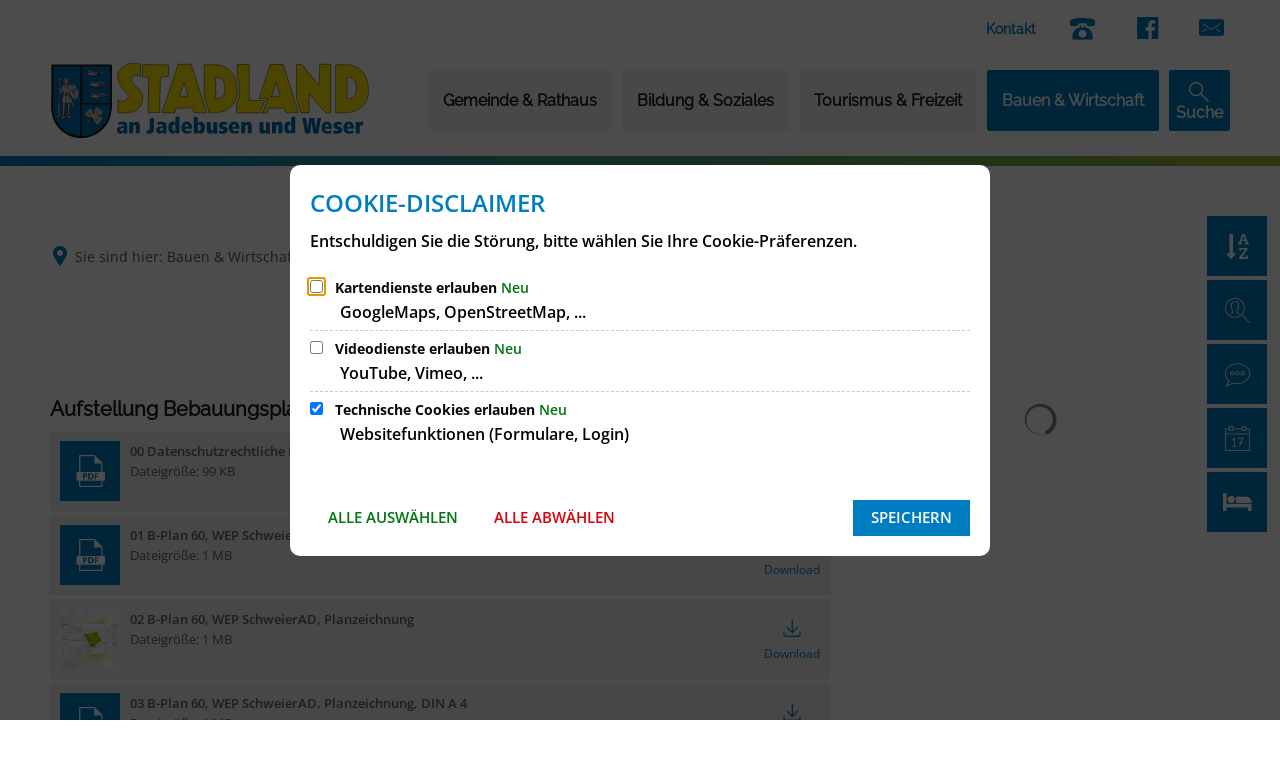

--- FILE ---
content_type: text/html;charset=UTF-8
request_url: https://www.stadland.de/bauen-wirtschaft/bauen/bauleitplaene-im-beteiligungsverfahren/
body_size: 21969
content:
<!doctype html>
<html class="no-js" lang="de">
 <head><link rel="preload" crossorigin="anonymous" as="font" integrity="sha512-VtBPUU5pT0kPWUFXAuAdG23JoO3OVdlY+pLL4vMMYKDAMbR6nAW+URoGCqX5Wu95B0R0/B402V9mgOF5AVj3xw==" href="https://www.stadland.de/:res/modules/common/common/framework/fonts/streamLineFont/fonts/streamline-30px.woff?fp=ab2a415b1666" type="font/woff"/>
<link rel="preload" crossorigin="anonymous" as="font" integrity="sha512-2C67YNMm6LG/xLJfGlH48Ly7ImpobIbEWwaq66TjvAI/7EOqSIPUiNcQ9b82zilBVIBEQttADlljBafjyk8DCQ==" href="https://www.stadland.de/:res/modules/common/common/framework/fonts/streamLineFont/fonts/streamline-30px-filled-in.woff?fp=62fdf8602f56" type="font/woff"/>
<link rel="preload" crossorigin="anonymous" as="font" integrity="sha512-6z0h9miAOgQGKzIdbX707LAHjBnBXgH4ucYoeeWCLWoRehK/mGgyZvfRp2uJVlLziIDYje0t1UIySJZo5fc0tA==" href="https://www.stadland.de/:res/modules/common/common/framework/fonts/opensans/fonts/open-sans-v40-latin-300italic.woff2?fp=8202d126a1bd" type="font/woff2"/>
<link rel="preload" crossorigin="anonymous" as="font" integrity="sha512-BBqoOS/VvCkiMBMSxM0xW5rxW8tVAqyEZ88T6dTnbnJvCCK1A5LT/N/NDzehGcyK++JudRMMNt2tsQLRWVoMsQ==" href="https://www.stadland.de/:res/modules/common/common/framework/fonts/opensans/fonts/open-sans-v40-latin-300.woff2?fp=758015e3cb56" type="font/woff2"/>
<link rel="preload" crossorigin="anonymous" as="font" integrity="sha512-SK/w4SHGGEWASbMYIkbI9J3ve7J7ked6WeT+5onN73QxY3qDozPjw/WWpaWIEjtkqI/kQ44sAeXEizEkyWA2dA==" href="https://www.stadland.de/:res/modules/common/common/framework/fonts/opensans/fonts/open-sans-v40-latin-italic.woff2?fp=b4855cc8ec72" type="font/woff2"/>
<link rel="preload" crossorigin="anonymous" as="font" integrity="sha512-RzCN4lvX5Mon9Zoq5oG6ZDk/5AcOcwwfAMQFO6yVaptPfAdjwEFFvFCl+RwSoL+AvdSwPuzCA2zVay2zFJTLrw==" href="https://www.stadland.de/:res/modules/common/common/framework/fonts/opensans/fonts/open-sans-v40-latin-regular.woff2?fp=e7af9d60d875" type="font/woff2"/>
<link rel="preload" crossorigin="anonymous" as="font" integrity="sha512-vOcUaCRzFiB5XFEyT8K00MW1P7qYIHi+3DeqN1yifsqqqXQj4HXo5AslzFXEe0kciWkKXupC1A0SydJnAC2JYw==" href="https://www.stadland.de/:res/modules/common/common/framework/fonts/opensans/fonts/open-sans-v40-latin-500italic.woff2?fp=f55904653500" type="font/woff2"/>
<link rel="preload" crossorigin="anonymous" as="font" integrity="sha512-phInmiUwyQGhq41uM0YXKrpIhV6DSEk/CfWk3qoukN0V4BTI/4L3Et8sUSsW03nnCdq2xOckK9hLrBiYAcZ+qw==" href="https://www.stadland.de/:res/modules/common/common/framework/fonts/opensans/fonts/open-sans-v40-latin-500.woff2?fp=1f6e5ae69733" type="font/woff2"/>
<link rel="preload" crossorigin="anonymous" as="font" integrity="sha512-tL5/lYTjK/yg3TbRe/7TOKsIchQpKcCk921iO7pJwAR9z9cWVpJGTqHKJOeuZgx4rWeegBEIF8EXgaTem1gK/Q==" href="https://www.stadland.de/:res/modules/common/common/framework/fonts/opensans/fonts/open-sans-v40-latin-600italic.woff2?fp=442b72c81ff4" type="font/woff2"/>
<link rel="preload" crossorigin="anonymous" as="font" integrity="sha512-woxA0JBZcUJxAdjCtpJaael4A0xcjAuQ2log/oY0gNs+heAD72/Hk/MXJ2bhsCpPIq/ppUEfjvN7/2kdSKbmOg==" href="https://www.stadland.de/:res/modules/common/common/framework/fonts/opensans/fonts/open-sans-v40-latin-600.woff2?fp=7f7fcda5f37c" type="font/woff2"/>
<link rel="preload" crossorigin="anonymous" as="font" integrity="sha512-0kZNoqHKRY4+8bCXN7RkpgvDiUx5IKw91F9dfzL6ewMiyyLf4sop/9Mu1+FNtjqJCXusT5x6NvuQl/cXaaNgrg==" href="https://www.stadland.de/:res/modules/common/common/framework/fonts/opensans/fonts/open-sans-v40-latin-700italic.woff2?fp=c90197e116c4" type="font/woff2"/>
<link rel="preload" crossorigin="anonymous" as="font" integrity="sha512-jgF9AOYm+/4C5m0GrhxNHq0NInxBaM7fEWvcDGx8DenVOzwTq9WbqrQ1lwAomemJI1teiq7o32sZm+dYjm7wdQ==" href="https://www.stadland.de/:res/modules/common/common/framework/fonts/opensans/fonts/open-sans-v40-latin-700.woff2?fp=114f872abf6c" type="font/woff2"/>
<link rel="preload" crossorigin="anonymous" as="font" integrity="sha512-KvOz86g9py4FX8acp7m8lIevXiGkxy0bH8dBhc0NdVDYrM+oTN75Odzml6qud7jNVJDwKqLjEasUpaSoKGcWNg==" href="https://www.stadland.de/:res/modules/common/common/framework/fonts/opensans/fonts/open-sans-v40-latin-800italic.woff2?fp=2cf7414e4049" type="font/woff2"/>
<link rel="preload" crossorigin="anonymous" as="font" integrity="sha512-YcZPFknCmfD+QOH++NwtQUSPB7LJBRIFu8ROl+WarxG+/O+rh9sKhm6cnKYODVnF57xRi51JjeVZOQC4plE3eA==" href="https://www.stadland.de/:res/modules/common/common/framework/fonts/opensans/fonts/open-sans-v40-latin-800.woff2?fp=3403fa778109" type="font/woff2"/>
<link rel="preload" crossorigin="anonymous" as="font" integrity="sha512-g4/v28FJAfQe35laeP2sVXZM1JEsy3NLi+pJCRlFgpBNjyr98rbEKGZ5Es5NZWgaEETQRdG8beKxQRPwMV/Ikg==" href="https://www.stadland.de/:res/modules/common/common/framework/fonts/fontAwesome/vendor/font-awesome/fonts/fontawesome-webfont.woff2?fp=2adefcbc041e" type="font/woff2"/>
<meta http-equiv="Content-Type" content="text/html;charset=UTF-8"/>
<meta name="generator" content="CMS ionas4"/>
<link rel="stylesheet" crossorigin="anonymous" integrity="sha512-BQLphWD0pU6UmAhQ8ZiN83pinJKPbZunHLW3QZ8Fw/I7I5t/8xkyFvu3PtTsMozfpN3n9hFlhzxpo8bbIbcfBw==" href="https://www.stadland.de/:res/modules/module-view.css?fp=6be5d5b60d4c" type="text/css"/>
<script>(function(w,d,u){
w.readyQ=[];
var log=console.warn||console.log;
function deprecated(message,alternative){
return log("Deprecated call to "+message+". Use "+alternative);
}
function registerEventHandler(event,handler){
if(event==="ready"){
deprecated("jQuery(selector).on('ready', handler)","jQuery(handler)");
w.readyQ.push(handler);
}
}
function registerReadyHandler(handler){
w.readyQ.push(handler);
}
var proxy={
ready:registerReadyHandler,
on:registerEventHandler,
bind:registerEventHandler
};
w.$=w.jQuery=function(handler){
if(handler===d||handler===u){
return proxy;
}else{
registerReadyHandler(handler);
}
}
w.ionasQ=function($,doc){
$.each(readyQ,function(index,handler){
$(handler);
});
}
})(window,document);</script>
<style>/*Slider Welle ausblenden*/
.stage-slider__media:after{
 display:none
}

/*Static-Image Welle ausblenden*/
.stage-static-image:after{
display:none
}</style>
<script type="application/json" id="ionasInfo">{"hasDebugger":true,"session":"74621a74-f812-46cf-95f9-c5c06bec741a","root":"https://www.stadland.de","resizeOptions":{"allowedValues":[130,152,176,203,230,260,292,325,360,397,436,476,518,563,608,656,706,757,810,865,922,980,1040,1103,1166,1232,1300,1369,1440,1513,1588,1664,1742,1823,1904,1988,2074],"maxAspectRatio":5.0},"context":"","userAgentRestrictionEnabled":true,"backend":"https://www.stadland.de/:system","cookiePrivacy":{"consentCookieName":"hide_cn","coreCookieCategory":"core"},"captchaInvisibleRecaptchaSitekey":"6Le4eSEUAAAAAFnmU29RW0pe4rlWevWm1AOJzyHP"}</script>
<script>window.ionasInfo = JSON.parse(document.getElementById("ionasInfo").innerText);</script>

<script crossorigin="anonymous" defer integrity="sha512-fUaiYWygs5Jg5pL78bldCW5TAN3yStOp0dXlL5DgdB8fo5ybLSZ9GXK+jNT3W+AHX6a9Yhe0k6NCIYZ+/wPqGQ==" src="https://www.stadland.de/:res/modules/module-view.de.js?fp=330f66519d8d"></script>
<script type="systemjs-importmap" crossorigin="anonymous" src="https://www.stadland.de/:web-components/systemjs-importmap.json?fp=2b45ed1d2c8b"></script>
<script crossorigin="anonymous" defer integrity="sha512-l3drpKk7tDSsyUHLqk2a2qBpCWJXL8W0JfYn/OJLN1DPle/ltJvQ9TPyOJcbuKw1ou9SKHiUOMx5MgzkeW00KA==" src="https://www.stadland.de/:webjars/systemjs/dist/system.min.js?fp=5179f8f646ee"></script>
<script crossorigin="anonymous" defer integrity="sha512-39r+vbVeH7CzYcOoCmhpL6ncvvKdZn2tLJ8bIZ/mrVLzW6RsKYVQk1vTJwUuOtt0l/4xYADGHWpfAW20rMhaBg==" id="systemJsNamedRegisterExtra" src="https://www.stadland.de/:webjars/systemjs/dist/extras/named-register.min.js?fp=f2fad3cf0518"></script>
<link rel="preload" crossorigin="anonymous" as="script" integrity="sha512-jjKBst/Sg6eN29NvDTrLZVLNLEDo9QIKBzMUtcjqeDePfXvXcJcT9ausVeCWb8MabLl/KfVX2bPhpiDs+u81mw==" href="https://www.stadland.de/:res/modules/common.common.ionas.core/js/systemjs-lite.js?fp=6c94c3c6dbd5"/>
<script crossorigin="anonymous" src="https://www.stadland.de/:res/modules/common.common.ionas.core/js/systemjs-lite.js?fp=6c94c3c6dbd5" integrity="sha512-jjKBst/Sg6eN29NvDTrLZVLNLEDo9QIKBzMUtcjqeDePfXvXcJcT9ausVeCWb8MabLl/KfVX2bPhpiDs+u81mw=="></script>
<meta name="privacy-mode" content="allow-permit-session,allow-permit-forever"/>
<meta name="invisible-tracking-opts" content=""/>
<meta name="forced-tracking-opts" content=""/>
<link rel="manifest" crossorigin="use-credentials" href="https://www.stadland.de/app-manifest.webmanifest"/>
<meta name="search-enabled" content="true"/>
<link rel="icon" href="https://www.stadland.de/bilder/wappen-stadland.svg?cid=7.6j&amp;resize=286555%3a48x48c" sizes="48x48" type="image/svg+xml"/>
<link rel="icon" href="https://www.stadland.de/bilder/wappen-stadland.svg?cid=7.6j&amp;resize=d1cffe%3a192x192c" sizes="192x192" type="image/svg+xml"/>
<link sizes="192x192" rel="apple-touch-icon" href="https://www.stadland.de/bilder/wappen-stadland.svg?cid=7.6j&amp;resize=d1cffe%3a192x192c"/>
<link rel="canonical" href="https://www.stadland.de/bauen-wirtschaft/bauen/bauleitplaene-im-beteiligungsverfahren/"/>
<meta content="14 days" name="revisit-after"/><meta content="width=device-width, initial-scale=1.0, user-scalable=1" name="viewport"/>
  <meta content="ie=edge" http-equiv="x-ua-compatible"/>
  <title>Bauleitpläne im Beteiligungsverfahren | Stadland an Jadebusen und Weser</title>
 <meta content="Stadland an Jadebusen und Weser" property="og:site_name"/><meta content="Bauleitpläne im Beteiligungsverfahren" property="og:title"/><meta content="website" property="og:type"/><meta content="https://www.stadland.de/bauen-wirtschaft/bauen/bauleitplaene-im-beteiligungsverfahren/" property="og:url"/><meta content="de_DE" property="og:locale"/><script type="application/ld+json">[{"inLanguage":"de","name":"Stadland an Jadebusen und Weser","@type":"WebSite","@context":"https://schema.org/"},{"dateCreated":"2022-02-10T07:14:57.93+01:00[Europe/Berlin]","dateModified":"2025-10-09T16:53:35.316+02:00[Europe/Berlin]","datePublished":"2022-02-10T07:14:57.93+01:00[Europe/Berlin]","headline":"Bauleitpläne im Beteiligungsverfahren","inLanguage":"de","name":"Bauleitpläne im Beteiligungsverfahren","url":"https://www.stadland.de/bauen-wirtschaft/bauen/bauleitplaene-im-beteiligungsverfahren/","@type":"WebPage","@context":"https://schema.org/"}]</script>
</head>
 <body class="template-document mode-live ot-common.common.ionas.core:document">
  <div data-nosnippet="true" aria-hidden="true" aria-label="Suchmaske" role="search" class="sa2-search morphsearch" data-ng-controller="morphSearchController" data-ng-app="morphSearchApp" id="morphsearch"><sa2-search class="sa2-search" sa2-min-query-length="3"><sa2-endpoint url="https://www.stadland.de/:sa2-search/" id="self"></sa2-endpoint><sa2-endpoint url="https://www.stadland.de/:sa2-bwc/" id="bwc"></sa2-endpoint><sa2-result-set per-page="50" endpoint="self" type="live"></sa2-result-set><sa2-result-set per-page="50" endpoint="bwc" filter-queries="[{&#39;field&#39;:&#39;rgs&#39;,&#39;inverted&#39;:false,&#39;recursive&#39;:false,&#39;value&#39;:&#39;034610009009&#39;}]" type="entry"></sa2-result-set><sa2-result-set per-page="50" endpoint="bwc" filter-queries="[{&#39;field&#39;:&#39;rgs&#39;,&#39;inverted&#39;:false,&#39;recursive&#39;:false,&#39;value&#39;:&#39;034610009009&#39;}]" type="department"></sa2-result-set><sa2-result-set per-page="50" endpoint="bwc" filter-queries="[{&#39;field&#39;:&#39;rgs&#39;,&#39;inverted&#39;:false,&#39;recursive&#39;:false,&#39;value&#39;:&#39;034610009009&#39;}]" weighted-query-fields="[{&#39;name&#39;: &#39;familyName&#39;, &#39;weight&#39;: 1200.0},{&#39;name&#39;: &#39;givenName&#39;, &#39;weight&#39;: 1100.0},{&#39;name&#39;: &#39;honorificPrefix&#39;, &#39;weight&#39;: 1000.0},{&#39;name&#39;: &#39;description&#39;, &#39;weight&#39;: 500.0},{&#39;name&#39;: &#39;responsibilities.name&#39;, &#39;weight&#39;: 500.0},{&#39;name&#39;: &#39;title&#39;, &#39;weight&#39;: 500.0}]" type="employee"></sa2-result-set><sa2-result-set per-page="50" endpoint="bwc" filter-queries="[{&#39;field&#39;:&#39;rgs&#39;,&#39;inverted&#39;:false,&#39;recursive&#39;:false,&#39;value&#39;:&#39;034610009009&#39;}]" type="form"></sa2-result-set><sa2-result-set per-page="50" endpoint="bwc" filter-queries="[{&#39;field&#39;:&#39;rgs&#39;,&#39;inverted&#39;:false,&#39;recursive&#39;:false,&#39;value&#39;:&#39;034610009009&#39;}]" type="procedure"></sa2-result-set><button title="Suchmaske schließen" aria-label="Suchmaske schließen" class="morphsearch-close"></button><div class="morphsearch-content background-color-gray"><sa2-field><form class="morphsearch-form"><label class="sr-only" for="morphsearch-main-input">Suchbegriff eingeben...</label><input data-sa2-model="query" placeholder="Suchbegriff eingeben..." data-mobile-placeholder="Suche..." aria-label="Suchbegriff eingeben..." id="morphsearch-main-input" type="search" class="morphsearch-input"/><button tabindex="-1" type="submit" class="morphsearch-submit"></button><div data-ng-if="sa2search.searchIsInProgress" class="morphsearch-progress"><div class="morphsearch-progress-indeterminate"></div></div></form></sa2-field><div role="status" class="search-result-count"><search-count-label data-results="Ergebnisse" data-result="Ergebnis" data-more-than="mehr als"></search-count-label></div><ul data-ng-if="sa2search.totalCount &gt; 0" aria-label="Tabliste für Suchergebnisse" data-options="linkActiveClass: active; panelActiveClass: active;" id="search-tabs" data-tabs="" class="ng-cloak tabs search-tabs"><li data-ng-click="showTab(&apos;self-live&apos;)" data-ng-if="sa2search.resultSets[&apos;self:live&apos;].result.totalCount &gt; 0" data-ng-class="{&apos;active&apos;: currentTab == &apos;self-live&apos;, &apos;search-tab-loading&apos; : sa2search.resultSets[&apos;self:live&apos;].queryRequest}" data-tab-name="self:live" data-tab-index="0" class="tabs-title tab-title search-tab-title"><a aria-label="{{ sa2search.resultSets['self:live'].result.totalCount &gt; sa2search.resultSets['self:live'].perPage ? 'mehr als ' + sa2search.resultSets['self:live'].perPage : sa2search.resultSets['self:live'].result.totalCount}} Suchergebnisse im Bereich Seiten " data-tabs-target="self-live-result-set" onclick="return false;" href="#self-live-result-set"><span class="title">Seiten</span><span class="loading"></span><span data-ng-if="sa2search.resultSets[&apos;self:live&apos;].result &amp;&amp; !sa2search.resultSets[&apos;self:live&apos;].queryRequest" class="result-count">{{ sa2search.resultSets['self:live'].result.totalCount &gt; sa2search.resultSets['self:live'].perPage ? '> ' + sa2search.resultSets['self:live'].perPage : sa2search.resultSets['self:live'].result.totalCount}}</span></a></li><li data-ng-click="showTab(&apos;bwc-entry&apos;)" data-ng-if="sa2search.resultSets[&apos;bwc:entry&apos;].result.totalCount &gt; 0" data-ng-class="{&apos;active&apos;: currentTab == &apos;bwc-entry&apos;, &apos;search-tab-loading&apos; : sa2search.resultSets[&apos;bwc:entry&apos;].queryRequest}" data-tab-name="bwc:entry" data-tab-index="1" class="tabs-title tab-title search-tab-title"><a aria-label="{{ sa2search.resultSets['bwc:entry'].result.totalCount &gt; sa2search.resultSets['bwc:entry'].perPage ? 'mehr als ' + sa2search.resultSets['bwc:entry'].perPage : sa2search.resultSets['bwc:entry'].result.totalCount}} Suchergebnisse im Bereich Leistungen " data-tabs-target="bwc-entry-result-set" onclick="return false;" href="#bwc-entry-result-set"><span class="title">Leistungen</span><span class="loading"></span><span data-ng-if="sa2search.resultSets[&apos;bwc:entry&apos;].result &amp;&amp; !sa2search.resultSets[&apos;bwc:entry&apos;].queryRequest" class="result-count">{{ sa2search.resultSets['bwc:entry'].result.totalCount &gt; sa2search.resultSets['bwc:entry'].perPage ? '> ' + sa2search.resultSets['bwc:entry'].perPage : sa2search.resultSets['bwc:entry'].result.totalCount}}</span></a></li><li data-ng-click="showTab(&apos;bwc-department&apos;)" data-ng-if="sa2search.resultSets[&apos;bwc:department&apos;].result.totalCount &gt; 0" data-ng-class="{&apos;active&apos;: currentTab == &apos;bwc-department&apos;, &apos;search-tab-loading&apos; : sa2search.resultSets[&apos;bwc:department&apos;].queryRequest}" data-tab-name="bwc:department" data-tab-index="2" class="tabs-title tab-title search-tab-title"><a aria-label="{{ sa2search.resultSets['bwc:department'].result.totalCount &gt; sa2search.resultSets['bwc:department'].perPage ? 'mehr als ' + sa2search.resultSets['bwc:department'].perPage : sa2search.resultSets['bwc:department'].result.totalCount}} Suchergebnisse im Bereich Abteilungen " data-tabs-target="bwc-department-result-set" onclick="return false;" href="#bwc-department-result-set"><span class="title">Abteilungen</span><span class="loading"></span><span data-ng-if="sa2search.resultSets[&apos;bwc:department&apos;].result &amp;&amp; !sa2search.resultSets[&apos;bwc:department&apos;].queryRequest" class="result-count">{{ sa2search.resultSets['bwc:department'].result.totalCount &gt; sa2search.resultSets['bwc:department'].perPage ? '> ' + sa2search.resultSets['bwc:department'].perPage : sa2search.resultSets['bwc:department'].result.totalCount}}</span></a></li><li data-ng-click="showTab(&apos;bwc-employee&apos;)" data-ng-if="sa2search.resultSets[&apos;bwc:employee&apos;].result.totalCount &gt; 0" data-ng-class="{&apos;active&apos;: currentTab == &apos;bwc-employee&apos;, &apos;search-tab-loading&apos; : sa2search.resultSets[&apos;bwc:employee&apos;].queryRequest}" data-tab-name="bwc:employee" data-tab-index="3" class="tabs-title tab-title search-tab-title"><a aria-label="{{ sa2search.resultSets['bwc:employee'].result.totalCount &gt; sa2search.resultSets['bwc:employee'].perPage ? 'mehr als ' + sa2search.resultSets['bwc:employee'].perPage : sa2search.resultSets['bwc:employee'].result.totalCount}} Suchergebnisse im Bereich Mitarbeitende " data-tabs-target="bwc-employee-result-set" onclick="return false;" href="#bwc-employee-result-set"><span class="title">Mitarbeitende</span><span class="loading"></span><span data-ng-if="sa2search.resultSets[&apos;bwc:employee&apos;].result &amp;&amp; !sa2search.resultSets[&apos;bwc:employee&apos;].queryRequest" class="result-count">{{ sa2search.resultSets['bwc:employee'].result.totalCount &gt; sa2search.resultSets['bwc:employee'].perPage ? '> ' + sa2search.resultSets['bwc:employee'].perPage : sa2search.resultSets['bwc:employee'].result.totalCount}}</span></a></li><li data-ng-click="showTab(&apos;bwc-form&apos;)" data-ng-if="sa2search.resultSets[&apos;bwc:form&apos;].result.totalCount &gt; 0" data-ng-class="{&apos;active&apos;: currentTab == &apos;bwc-form&apos;, &apos;search-tab-loading&apos; : sa2search.resultSets[&apos;bwc:form&apos;].queryRequest}" data-tab-name="bwc:form" data-tab-index="4" class="tabs-title tab-title search-tab-title"><a aria-label="{{ sa2search.resultSets['bwc:form'].result.totalCount &gt; sa2search.resultSets['bwc:form'].perPage ? 'mehr als ' + sa2search.resultSets['bwc:form'].perPage : sa2search.resultSets['bwc:form'].result.totalCount}} Suchergebnisse im Bereich Formulare " data-tabs-target="bwc-form-result-set" onclick="return false;" href="#bwc-form-result-set"><span class="title">Formulare</span><span class="loading"></span><span data-ng-if="sa2search.resultSets[&apos;bwc:form&apos;].result &amp;&amp; !sa2search.resultSets[&apos;bwc:form&apos;].queryRequest" class="result-count">{{ sa2search.resultSets['bwc:form'].result.totalCount &gt; sa2search.resultSets['bwc:form'].perPage ? '> ' + sa2search.resultSets['bwc:form'].perPage : sa2search.resultSets['bwc:form'].result.totalCount}}</span></a></li><li data-ng-click="showTab(&apos;bwc-procedure&apos;)" data-ng-if="sa2search.resultSets[&apos;bwc:procedure&apos;].result.totalCount &gt; 0" data-ng-class="{&apos;active&apos;: currentTab == &apos;bwc-procedure&apos;, &apos;search-tab-loading&apos; : sa2search.resultSets[&apos;bwc:procedure&apos;].queryRequest}" data-tab-name="bwc:procedure" data-tab-index="5" class="tabs-title tab-title search-tab-title"><a aria-label="{{ sa2search.resultSets['bwc:procedure'].result.totalCount &gt; sa2search.resultSets['bwc:procedure'].perPage ? 'mehr als ' + sa2search.resultSets['bwc:procedure'].perPage : sa2search.resultSets['bwc:procedure'].result.totalCount}} Suchergebnisse im Bereich Online-Verfahren " data-tabs-target="bwc-procedure-result-set" onclick="return false;" href="#bwc-procedure-result-set"><span class="title">Online-Verfahren</span><span class="loading"></span><span data-ng-if="sa2search.resultSets[&apos;bwc:procedure&apos;].result &amp;&amp; !sa2search.resultSets[&apos;bwc:procedure&apos;].queryRequest" class="result-count">{{ sa2search.resultSets['bwc:procedure'].result.totalCount &gt; sa2search.resultSets['bwc:procedure'].perPage ? '> ' + sa2search.resultSets['bwc:procedure'].perPage : sa2search.resultSets['bwc:procedure'].result.totalCount}}</span></a></li></ul><div data-ng-if="sa2search.totalCount &gt; 0" data-tabs-content="search-tabs" class="ng-cloak search-results"><div data-ng-if="sa2search.searchIsInProgress || sa2search.resultSets[&apos;self:live&apos;].result.totalCount &gt; 0" data-ng-class="{&apos;active&apos;: currentTab == &apos;self-live&apos;, &apos;search-tab-loading&apos; : sa2search.resultSets[&apos;self:live&apos;].queryRequest}" id="self-live-result-set" class="search-tab-content"><p data-ng-if="sa2search.resultSets[&apos;self:live&apos;].error" class="tile-title search-error-messages"><i class="fa fa-exclamation-triangle tile-icon"></i>Die Suche konnte nicht ausgeführt werden. Bitte versuchen Sie es zu einem späteren Zeitpunkt erneut.</p><ul data-ng-class="{&apos;active&apos;: currentTab == &apos;self-live&apos;, &apos;sa2-search-outdated-result&apos;: sa2search.resultIsOutdated}" class="search-result-list self-live--list"><li class="self-live--card search-result-item" data-ng-repeat="item in sa2search.resultSets[&apos;self:live&apos;].result.items"><h2 class="search-result-item-headline"><a data-ng-href="{{ item.self.webUrl }}" href="#">
            {{ item.name }}
        </a></h2><div data-ng-hide="!item.description" class="search-result-item-description"><p data-ng-bind-html="item.description | processHilight"> </p></div></li></ul></div><div data-ng-if="sa2search.searchIsInProgress || sa2search.resultSets[&apos;bwc:entry&apos;].result.totalCount &gt; 0" data-ng-class="{&apos;active&apos;: currentTab == &apos;bwc-entry&apos;, &apos;search-tab-loading&apos; : sa2search.resultSets[&apos;bwc:entry&apos;].queryRequest}" id="bwc-entry-result-set" class="search-tab-content"><p data-ng-if="sa2search.resultSets[&apos;bwc:entry&apos;].error" class="tile-title search-error-messages"><i class="fa fa-exclamation-triangle tile-icon"></i>Die Suche konnte nicht ausgeführt werden. Bitte versuchen Sie es zu einem späteren Zeitpunkt erneut.</p><ul data-ng-class="{&apos;active&apos;: currentTab == &apos;bwc-entry&apos;, &apos;sa2-search-outdated-result&apos;: sa2search.resultIsOutdated}" class="search-result-list bim-entry--list"><li class="bim-entry--card search-result-item" data-ng-repeat="item in sa2search.resultSets[&apos;bwc:entry&apos;].result.items"><h2 class="search-result-item-headline"><a target="_self" data-ng-href="{{ item | generateUrl:'https://www.stadland.de/buergerservice/leistungen/%id%/%name%/' }}" href="#">
            {{ item.name }}
        </a><span class="label search-result-item-headline-kommune">
            {{ item.kommuneName }}
        </span></h2><p data-ng-bind-html="item.description | removeHTMLTags: 500" data-ng-hide="!item.description" class="search-result-item-description"></p></li></ul></div><div data-ng-if="sa2search.searchIsInProgress || sa2search.resultSets[&apos;bwc:department&apos;].result.totalCount &gt; 0" data-ng-class="{&apos;active&apos;: currentTab == &apos;bwc-department&apos;, &apos;search-tab-loading&apos; : sa2search.resultSets[&apos;bwc:department&apos;].queryRequest}" id="bwc-department-result-set" class="search-tab-content"><p data-ng-if="sa2search.resultSets[&apos;bwc:department&apos;].error" class="tile-title search-error-messages"><i class="fa fa-exclamation-triangle tile-icon"></i>Die Suche konnte nicht ausgeführt werden. Bitte versuchen Sie es zu einem späteren Zeitpunkt erneut.</p><ul data-ng-class="{&apos;active&apos;: currentTab == &apos;bwc-department&apos;, &apos;sa2-search-outdated-result&apos;: sa2search.resultIsOutdated}" class="search-result-list bim-department--list"><li class="bim-department--card search-result-item" data-ng-repeat="item in sa2search.resultSets[&apos;bwc:department&apos;].result.items"><h2 class="search-result-item-headline"><a target="_self" data-ng-href="{{ item | generateUrl:'https://www.stadland.de/buergerservice/abteilungen/%id%/%name%/' }}" href="#">
            {{ item.name }}
        </a><span class="label search-result-item-headline-kommune">
            {{ item.kommuneName }}
        </span></h2><p><a aria-label="Telefon: {{telephone}}" title="Telefon: {{telephone}}" data-ng-href="tel:{{telephone  | formatTel}}" href="#" data-ng-repeat="telephone in item.telephones track by $index" class="search-result-item-data"><span class="sf sf-phone-3"></span>
            {{ telephone }}
        </a><a aria-label="Fax: {{faxNumber}}" title="Fax: {{faxNumber}}" data-ng-href="tel:{{faxNumber | formatTel}}" href="#" data-ng-repeat="faxNumber in item.faxNumbers track by $index" class="search-result-item-data"><span class="sf sf-fax"></span>
            {{faxNumber}}
        </a><a aria-label="E-Mail Adresse: {{email}}" title="E-Mail Adresse: {{email}}" target="_blank" data-ng-href="mailto:{{email}}" href="#" data-ng-repeat="email in item.emails track by $index" class="search-result-item-data"><span class="sf sf-mail-2"></span>
            {{email}}
        </a><a aria-label="Folgende Webseite in neuem Fenster öffnen: {{website}}" title="Folgende Webseite in neuem Fenster öffnen: {{website}}" target="_blank" data-ng-href="{{ website }}" href="#" data-ng-repeat="website in item.websites track by $index" class="search-result-item-data"><span class="sf sf-screen-2"></span>
            {{ website }}
        </a></p><div data-ng-hide="!item.openingHours"><h3 class="search-result-item-headline">Öffnungszeiten</h3><div data-ng-bind-html="item.openingHours" class="search-result-item-openingHours"></div></div></li></ul></div><div data-ng-if="sa2search.searchIsInProgress || sa2search.resultSets[&apos;bwc:employee&apos;].result.totalCount &gt; 0" data-ng-class="{&apos;active&apos;: currentTab == &apos;bwc-employee&apos;, &apos;search-tab-loading&apos; : sa2search.resultSets[&apos;bwc:employee&apos;].queryRequest}" id="bwc-employee-result-set" class="search-tab-content"><p data-ng-if="sa2search.resultSets[&apos;bwc:employee&apos;].error" class="tile-title search-error-messages"><i class="fa fa-exclamation-triangle tile-icon"></i>Die Suche konnte nicht ausgeführt werden. Bitte versuchen Sie es zu einem späteren Zeitpunkt erneut.</p><ul data-ng-class="{&apos;active&apos;: currentTab == &apos;bwc-employee&apos;, &apos;sa2-search-outdated-result&apos;: sa2search.resultIsOutdated}" class="search-result-list bim-employee--list"><li class="bim-employee--card search-result-item" data-ng-repeat="item in sa2search.resultSets[&apos;bwc:employee&apos;].result.items"><h2 class="search-result-item-headline"><a target="_self" data-ng-href="{{ item | generateUrl:'https://www.stadland.de/buergerservice/mitarbeiter/%id%/%name%/' }}" href="#">{{ item.honorificPrefix +&#039; &#039;+ item.familyName +&#039;, &#039;+ item.givenName | trim }}</a><span class="label search-result-item-headline-kommune">
            {{ item.kommuneName }}
        </span></h2><p><a aria-label="Telefon: {{telephone}}" title="Telefon: {{telephone}}" data-ng-href="tel:{{telephone | formatTel}}" href="#" data-ng-repeat="telephone in item.telephones track by $index" class="search-result-item-data"><span class="sf sf-phone-3"></span>
            {{telephone}}
        </a><a aria-label="Fax: {{faxNumber}}" title="Fax: {{faxNumber}}" data-ng-href="tel:{{faxNumber | formatTel}}" href="#" data-ng-repeat="faxNumber in item.faxNumbers track by $index" class="search-result-item-data"><span class="sf sf-fax"></span>
            {{faxNumber}}
        </a><a aria-label="Mobil: {{item.mobil}}" title="Mobil: {{item.mobil}}" data-ng-href="tel:{{item.mobil | formatTel}}" href="#" data-ng-if="item.mobil" class="search-result-item-data"><span class="sf sf-mobile-phone"></span>
            {{item.mobil}}
        </a><a aria-label="E-Mail Adresse: {{email}}" title="E-Mail Adresse: {{email}}" target="_blank" data-ng-href="mailto:{{email}}" href="#" data-ng-repeat="email in item.emails track by $index" class="search-result-item-data"><span class="sf sf-mail-2"></span>
            {{email}}
        </a></p></li></ul></div><div data-ng-if="sa2search.searchIsInProgress || sa2search.resultSets[&apos;bwc:form&apos;].result.totalCount &gt; 0" data-ng-class="{&apos;active&apos;: currentTab == &apos;bwc-form&apos;, &apos;search-tab-loading&apos; : sa2search.resultSets[&apos;bwc:form&apos;].queryRequest}" id="bwc-form-result-set" class="search-tab-content"><p data-ng-if="sa2search.resultSets[&apos;bwc:form&apos;].error" class="tile-title search-error-messages"><i class="fa fa-exclamation-triangle tile-icon"></i>Die Suche konnte nicht ausgeführt werden. Bitte versuchen Sie es zu einem späteren Zeitpunkt erneut.</p><ul data-ng-class="{&apos;active&apos;: currentTab == &apos;bwc-form&apos;, &apos;sa2-search-outdated-result&apos;: sa2search.resultIsOutdated}" class="search-result-list bim-form--list"><li class="bim-form--card search-result-item" data-ng-repeat="item in sa2search.resultSets[&apos;bwc:form&apos;].result.items"><h2 class="search-result-item-headline"><a target="_blank" data-ng-href="{{ item.uri }}" href="#">
            {{ item.name }}
        </a></h2><p data-ng-bind-html="item.description | removeHTMLTags: 500" data-ng-hide="!item.description" class="search-result-item-description"></p></li></ul></div><div data-ng-if="sa2search.searchIsInProgress || sa2search.resultSets[&apos;bwc:procedure&apos;].result.totalCount &gt; 0" data-ng-class="{&apos;active&apos;: currentTab == &apos;bwc-procedure&apos;, &apos;search-tab-loading&apos; : sa2search.resultSets[&apos;bwc:procedure&apos;].queryRequest}" id="bwc-procedure-result-set" class="search-tab-content"><p data-ng-if="sa2search.resultSets[&apos;bwc:procedure&apos;].error" class="tile-title search-error-messages"><i class="fa fa-exclamation-triangle tile-icon"></i>Die Suche konnte nicht ausgeführt werden. Bitte versuchen Sie es zu einem späteren Zeitpunkt erneut.</p><ul data-ng-class="{&apos;active&apos;: currentTab == &apos;bwc-procedure&apos;, &apos;sa2-search-outdated-result&apos;: sa2search.resultIsOutdated}" class="search-result-list self-procedure--list"><li class="self-procedure--card search-result-item" data-ng-repeat="item in sa2search.resultSets[&apos;bwc:procedure&apos;].result.items"><h2 class="search-result-item-headline"><a target="_blank" data-ng-href="{{ item.uri }}" href="#">
            {{ item.name }}
        </a></h2><p data-ng-bind-html="item.description | removeHTMLTags: 500" data-ng-hide="!item.description" class="search-result-item-description"></p></li></ul></div></div></div></sa2-search></div>

  <div class="header-wrapper">
   <div class="header-outer">
    <header aria-label="Kopfbereich" class="header" id="header" role="banner">
     



     <div class="header-section-c-wrapper">
      <div class="row">
       <div class="columns small-12">
        <div class="header-section header-section-c">

<i4-inherit class=""><ul class="header-meta-nav icon-linklist header-section-item id-linkList"><li class="header-meta-nav__item icon-linklist__item"><a data-ionas4-external="true" href="https://www.stadland.de/#Kontakt" title="Springe zu &quot;Kontakt&quot; in &quot;Startseite&quot;" data-ionas4-standalone="false" class="header-meta-nav__link icon-linklist__link   id-link internal-link"><span class="id-text">Kontakt</span></a></li></ul></i4-inherit><i4-inherit class=""><ul class="header-meta-nav icon-linklist header-section-item id-linkList"><li class="header-meta-nav__item icon-linklist__item"><a data-ionas4-external="true" href="https://www.stadland.de/#kontakt" title="Springe zu &quot;kontakt&quot; in &quot;Startseite&quot;" data-ionas4-standalone="false" class="header-meta-nav__link icon-linklist__link   id-link internal-link"><span aria-hidden="true" class="icon header-meta-nav__icon icon-linklist__icon metropolis-icon metropolis-icon-align-space id-icon sf sf-phone-2 sf-filled-in"></span></a></li><li class="header-meta-nav__item icon-linklist__item"><a data-ionas4-external="true" href="https://www.facebook.com/Gemeinde-Stadland-104561422110452" title="Springe zu www.facebook.com (Sie verlassen hiermit das Webangebot &quot;Stadland an Jadebusen und Weser&quot;. Für die folgende Seite ist der Betreiber von &quot;Stadland an Jadebusen und Weser&quot; nicht verantwortlich.)" data-ionas4-standalone="false" class="header-meta-nav__link icon-linklist__link   id-link external-link" target="_blank"><span aria-hidden="true" class="icon header-meta-nav__icon icon-linklist__icon metropolis-icon metropolis-icon-align-space id-icon fa fa-facebook-official"></span></a></li><li class="header-meta-nav__item icon-linklist__item"><a href="&#109;&#x0061;&#105;&#x006c;&#x0074;&#111;&#x003a;&#x0069;&#110;&#x0066;&#111;&#64;&#x0073;&#x0074;&#97;&#100;&#108;&#x0061;&#110;&#100;&#x002e;&#x0064;&#x0065;" data-ionas4-external="true" title="E-Mail an info@stadland.de" data-ionas4-standalone="false" class="header-meta-nav__link icon-linklist__link   id-link functional-link" target="_blank"><span aria-hidden="true" class="icon header-meta-nav__icon icon-linklist__icon metropolis-icon metropolis-icon-align-space id-icon sf sf-mail-2 sf-filled-in"></span></a></li></ul></i4-inherit></div>

       </div>
      </div>
     </div>
     <div class="row">
      <div class="columns small-12 header-sections-wrapper">
       <div class="header-section header-section-a">
    <a href="https://www.stadland.de/" title="Zurück zur Startseite" class="logo desktop-logo show-for-large"><img sizes="(min-width: 320px) 175px, 100vw" src="https://www.stadland.de/bilder/logo-stadland.svg?cid=4.4s&amp;resize=693124:175x" alt="Zurück zur Startseite" srcset="https://www.stadland.de/bilder/logo-stadland.svg?cid=4.4s&amp;resize=693124:175x 175w, https://www.stadland.de/bilder/logo-stadland.svg?cid=4.4s&amp;resize=dc4911:262x 262w, https://www.stadland.de/bilder/logo-stadland.svg?cid=4.4s&amp;resize=8e0a15:350x 350w" class="i4-object-contain" data-resize-mode="layout"/></a><a href="https://www.stadland.de/" title="Zurück zur Startseite" class="logo mobile-logo hide-for-large"><img sizes="(min-width: 320px) 150px, 100vw" src="https://www.stadland.de/bilder/logo-stadland.svg?cid=4.4s&amp;resize=31a9d1:150x" alt="Zurück zur Startseite" srcset="https://www.stadland.de/bilder/logo-stadland.svg?cid=4.4s&amp;resize=31a9d1:150x 150w, https://www.stadland.de/bilder/logo-stadland.svg?cid=4.4s&amp;resize=eda95f:225x 225w, https://www.stadland.de/bilder/logo-stadland.svg?cid=4.4s&amp;resize=96590a:300x 300w" class="i4-object-contain" data-resize-mode="layout"/></a>
</div> <div class="header-section header-section-b">
    <div class="mega-menu mega-menu-wide mega-menu-bravo" data-mega-menu="{&quot;hasHighlightedPrimaryLink&quot;: true, &quot;openOnClick&quot;: true}">
    <nav aria-label="Haupt Navigation" class="nav-wrapper" data-navigation-anchor="" id="main-navigation">
    <button class="header-menu-toggle-button-outer" data-mega-menu-toggle="">
        <span class="header-menu-toggle-button">
            <span class="header-menu-toggle-button-inner"></span>
        </span>
        <span class="header-menu-toggle-button-label">Menü</span>
    </button>
    <ul class="header-primary-menu" data-greedy="" id="header-primary-menu"><li class="header-primary-menu__item has-children" data-has-children="true" data-header-primary-menu-item="" data-is-active="false" data-file-id="54"><a data-header-primary-menu-link="" href="https://www.stadland.de/gemeinde-rathaus/" data-relation-id="2-2" class="header-primary-menu__link has-children relation-id-2-2" data-has-children="true" data-trail="false"><span data-file-name="Gemeinde &amp; Rathaus">Gemeinde &amp; Rathaus</span></a></li><li class="header-primary-menu__item has-children" data-has-children="true" data-header-primary-menu-item="" data-is-active="false" data-file-id="55"><a data-header-primary-menu-link="" href="https://www.stadland.de/bildung-soziales/" data-relation-id="2-3" class="header-primary-menu__link has-children relation-id-2-3" data-has-children="true" data-trail="false"><span data-file-name="Bildung &amp; Soziales">Bildung &amp; Soziales</span></a></li><li class="header-primary-menu__item has-children" data-has-children="true" data-header-primary-menu-item="" data-is-active="false" data-file-id="56"><a data-header-primary-menu-link="" href="https://www.stadland.de/tourismus-freizeit/" data-relation-id="2-4" class="header-primary-menu__link has-children relation-id-2-4" data-has-children="true" data-trail="false"><span data-file-name="Tourismus &amp; Freizeit">Tourismus &amp; Freizeit</span></a></li><li class="header-primary-menu__item is-active has-children" data-has-children="true" data-header-primary-menu-item="" data-is-active="true" data-file-id="57"><a data-header-primary-menu-link="" href="https://www.stadland.de/bauen-wirtschaft/" data-relation-id="2-5" class="header-primary-menu__link is-active has-children relation-id-2-5 is-trail" data-has-children="true" data-trail="true"><span data-file-name="Bauen &amp; Wirtschaft">Bauen &amp; Wirtschaft</span></a></li></ul>
    <div class="header-primary-menu__hidden-items-container"
         data-greedy-hidden-items-options='{"ulClass" : "header-primary-menu__hidden-items", "liClass": "header-primary-menu__hidden-item", "linkClass": "header-primary-menu__hidden-link"}'
         data-greedy-hidden-items-target-id="header-primary-menu">
        <button class="header-primary-menu__hidden-items-button"
                data-greedy-hidden-items-toggle="">Mehr
        </button>
    </div>
</nav><div class="mega-menu-overlay">
    <div class="mega-menu-overlay-inner">
        <div class="mega-menu-overlay-content">
            <div class="mega-menu-overlay__aside-column mega-menu-overlay__column">
<div class="mega-menu__headline" id="mega-menu__quicklinks-headline">Quicklinks</div><div class=""><div><ul aria-labelledby="mega-menu__quicklinks-headline" class="mega-menu-linklist linklist id-linkList"><li class="mega-menu-linklist__item linklist__item"><div data-ionas4-external="true" data-ionas4-standalone="false" class="mega-menu-linklist__link linklist__link   id-link "><span aria-hidden="true" class="icon mega-menu-linklist__icon linklist__icon id-icon sf sf-arrow-62"></span><span class="mega-menu-linklist__text linklist__text id-text"></span></div></li></ul></div></div>

</div>
            <div class="mega-menu-overlay__main-column mega-menu-overlay__column">
                <div class="mega-menu-overlay__main-column-top"></div>
                <div class="mega-menu-overlay__main-column-bottom "><ul data-level="1" class="mega-menu__level-1 mega-menu__level-1-up relation-id-1-2" data-relation-id="1-2"><li data-has-children="false" class="mega-menu__item mega-menu__item-level-1 mega-menu__item-level-1-up has-children" data-is-active="false" data-trail="false" data-level="1"><a href="https://www.stadland.de/gemeinde-rathaus/" class="mega-menu__link mega-menu__link-level-1 mega-menu__link-level-1-up has-children" data-trail="false" data-level="1"><span data-file-name="Gemeinde &amp; Rathaus">Gemeinde &amp; Rathaus</span></a><ul data-level="2" class="mega-menu__level-2 mega-menu__level-1-up mega-menu__level-2-up relation-id-2-2" data-relation-id="2-2"><li data-has-children="false" class="mega-menu__item mega-menu__item-level-2 mega-menu__item-level-1-up mega-menu__item-level-2-up mega-menu__subitem has-children" data-is-active="false" data-trail="false" data-level="2"><a href="https://www.stadland.de/gemeinde-rathaus/aktuelles/" class="mega-menu__link mega-menu__link-level-2 mega-menu__link-level-1-up mega-menu__link-level-2-up mega-menu__sublink has-children" data-trail="false" data-level="2"><span data-file-name="Aktuelles">Aktuelles</span></a><ul data-level="3" class="mega-menu__level-3 mega-menu__level-1-up mega-menu__level-2-up mega-menu__level-3-up relation-id-3-2" data-relation-id="3-2"><li data-has-children="true" class="mega-menu__item mega-menu__item-level-3 mega-menu__item-level-1-up mega-menu__item-level-2-up mega-menu__item-level-3-up mega-menu__subitem" data-is-active="false" data-trail="false" data-level="3"><a href="https://www.stadland.de/gemeinde-rathaus/aktuelles/neuigkeiten/" class="mega-menu__link mega-menu__link-level-3 mega-menu__link-level-1-up mega-menu__link-level-2-up mega-menu__link-level-3-up mega-menu__sublink" data-trail="false" data-level="3"><span data-file-name="Neuigkeiten">Neuigkeiten</span></a></li><li data-has-children="false" class="mega-menu__item mega-menu__item-level-3 mega-menu__item-level-1-up mega-menu__item-level-2-up mega-menu__item-level-3-up mega-menu__subitem has-children" data-is-active="false" data-trail="false" data-level="3"><a href="https://www.stadland.de/gemeinde-rathaus/aktuelles/bekanntmachungen/" class="mega-menu__link mega-menu__link-level-3 mega-menu__link-level-1-up mega-menu__link-level-2-up mega-menu__link-level-3-up mega-menu__sublink has-children" data-trail="false" data-level="3"><span data-file-name="Bekanntmachungen">Bekanntmachungen</span></a><ul data-level="4" class="mega-menu__level-4 mega-menu__level-1-up mega-menu__level-2-up mega-menu__level-3-up mega-menu__level-4-up relation-id-4-3" data-relation-id="4-3"><li data-has-children="true" class="mega-menu__item mega-menu__item-level-4 mega-menu__item-level-1-up mega-menu__item-level-2-up mega-menu__item-level-3-up mega-menu__item-level-4-up mega-menu__subitem" data-is-active="false" data-trail="false" data-level="4"><a href="https://www.stadland.de/gemeinde-rathaus/aktuelles/bekanntmachungen/amprion-gmbh/" class="mega-menu__link mega-menu__link-level-4 mega-menu__link-level-1-up mega-menu__link-level-2-up mega-menu__link-level-3-up mega-menu__link-level-4-up mega-menu__sublink" data-trail="false" data-level="4"><span data-file-name="Amprion_GmbH">Amprion_GmbH</span></a></li><li data-has-children="true" class="mega-menu__item mega-menu__item-level-4 mega-menu__item-level-1-up mega-menu__item-level-2-up mega-menu__item-level-3-up mega-menu__item-level-4-up mega-menu__subitem" data-is-active="false" data-trail="false" data-level="4"><a href="https://www.stadland.de/gemeinde-rathaus/aktuelles/bekanntmachungen/tennet-2024-11-21/" class="mega-menu__link mega-menu__link-level-4 mega-menu__link-level-1-up mega-menu__link-level-2-up mega-menu__link-level-3-up mega-menu__link-level-4-up mega-menu__sublink" data-trail="false" data-level="4"><span data-file-name="Tennet_2024-11-21">Tennet_2024-11-21</span></a></li><li data-has-children="true" class="mega-menu__item mega-menu__item-level-4 mega-menu__item-level-1-up mega-menu__item-level-2-up mega-menu__item-level-3-up mega-menu__item-level-4-up mega-menu__subitem" data-is-active="false" data-trail="false" data-level="4"><a href="https://www.stadland.de/gemeinde-rathaus/aktuelles/bekanntmachungen/hoechstspannungsleitung-unterweser/" class="mega-menu__link mega-menu__link-level-4 mega-menu__link-level-1-up mega-menu__link-level-2-up mega-menu__link-level-3-up mega-menu__link-level-4-up mega-menu__sublink" data-trail="false" data-level="4"><span data-file-name="Höchstspannungsleitung Unterweser">Höchstspannungsleitung Unterweser</span></a></li></ul></li><li data-has-children="true" class="mega-menu__item mega-menu__item-level-3 mega-menu__item-level-1-up mega-menu__item-level-2-up mega-menu__item-level-3-up mega-menu__subitem" data-is-active="false" data-trail="false" data-level="3"><a href="https://www.stadland.de/gemeinde-rathaus/aktuelles/stellenangebote/" class="mega-menu__link mega-menu__link-level-3 mega-menu__link-level-1-up mega-menu__link-level-2-up mega-menu__link-level-3-up mega-menu__sublink" data-trail="false" data-level="3"><span data-file-name="Stellenangebote">Stellenangebote</span></a></li><li data-has-children="true" class="mega-menu__item mega-menu__item-level-3 mega-menu__item-level-1-up mega-menu__item-level-2-up mega-menu__item-level-3-up mega-menu__subitem" data-is-active="false" data-trail="false" data-level="3"><a href="https://www.stadland.de/gemeinde-rathaus/aktuelles/ausschreibungen/" class="mega-menu__link mega-menu__link-level-3 mega-menu__link-level-1-up mega-menu__link-level-2-up mega-menu__link-level-3-up mega-menu__sublink" data-trail="false" data-level="3"><span data-file-name="Ausschreibungen">Ausschreibungen</span></a></li><li data-has-children="true" class="mega-menu__item mega-menu__item-level-3 mega-menu__item-level-1-up mega-menu__item-level-2-up mega-menu__item-level-3-up mega-menu__subitem" data-is-active="false" data-trail="false" data-level="3"><a href="https://www.stadland.de/gemeinde-rathaus/aktuelles/fairtrade-gemeinde/" class="mega-menu__link mega-menu__link-level-3 mega-menu__link-level-1-up mega-menu__link-level-2-up mega-menu__link-level-3-up mega-menu__sublink" data-trail="false" data-level="3"><span data-file-name="Fairtrade-Gemeinde">Fairtrade-Gemeinde</span></a></li><li data-has-children="false" class="mega-menu__item mega-menu__item-level-3 mega-menu__item-level-1-up mega-menu__item-level-2-up mega-menu__item-level-3-up mega-menu__subitem has-children" data-is-active="false" data-trail="false" data-level="3"><a href="https://www.stadland.de/gemeinde-rathaus/aktuelles/elektronisches-amtsblatt/" class="mega-menu__link mega-menu__link-level-3 mega-menu__link-level-1-up mega-menu__link-level-2-up mega-menu__link-level-3-up mega-menu__sublink has-children" data-trail="false" data-level="3"><span data-file-name="Elektronisches-Amtsblatt">Elektronisches-Amtsblatt</span></a><ul data-level="4" class="mega-menu__level-4 mega-menu__level-1-up mega-menu__level-2-up mega-menu__level-3-up mega-menu__level-4-up relation-id-4-7" data-relation-id="4-7"><li data-has-children="true" class="mega-menu__item mega-menu__item-level-4 mega-menu__item-level-1-up mega-menu__item-level-2-up mega-menu__item-level-3-up mega-menu__item-level-4-up mega-menu__subitem" data-is-active="false" data-trail="false" data-level="4"><a href="https://www.stadland.de/gemeinde-rathaus/aktuelles/elektronisches-amtsblatt/archiv/" class="mega-menu__link mega-menu__link-level-4 mega-menu__link-level-1-up mega-menu__link-level-2-up mega-menu__link-level-3-up mega-menu__link-level-4-up mega-menu__sublink" data-trail="false" data-level="4"><span data-file-name="Archiv">Archiv</span></a></li></ul></li></ul></li><li data-has-children="false" class="mega-menu__item mega-menu__item-level-2 mega-menu__item-level-1-up mega-menu__item-level-2-up mega-menu__subitem has-children" data-is-active="false" data-trail="false" data-level="2"><a href="https://www.stadland.de/gemeinde-rathaus/verwaltung/" class="mega-menu__link mega-menu__link-level-2 mega-menu__link-level-1-up mega-menu__link-level-2-up mega-menu__sublink has-children" data-trail="false" data-level="2"><span data-file-name="Verwaltung">Verwaltung</span></a><ul data-level="3" class="mega-menu__level-3 mega-menu__level-1-up mega-menu__level-2-up mega-menu__level-3-up relation-id-3-3" data-relation-id="3-3"><li data-has-children="true" class="mega-menu__item mega-menu__item-level-3 mega-menu__item-level-1-up mega-menu__item-level-2-up mega-menu__item-level-3-up mega-menu__subitem" data-is-active="false" data-trail="false" data-level="3"><a href="https://www.stadland.de/gemeinde-rathaus/verwaltung/rathaus/" class="mega-menu__link mega-menu__link-level-3 mega-menu__link-level-1-up mega-menu__link-level-2-up mega-menu__link-level-3-up mega-menu__sublink" data-trail="false" data-level="3"><span data-file-name="Rathaus">Rathaus</span></a></li><li data-has-children="true" class="mega-menu__item mega-menu__item-level-3 mega-menu__item-level-1-up mega-menu__item-level-2-up mega-menu__item-level-3-up mega-menu__subitem" data-is-active="false" data-trail="false" data-level="3"><a href="https://www.stadland.de/gemeinde-rathaus/verwaltung/buergermeister/" class="mega-menu__link mega-menu__link-level-3 mega-menu__link-level-1-up mega-menu__link-level-2-up mega-menu__link-level-3-up mega-menu__sublink" data-trail="false" data-level="3"><span data-file-name="Bürgermeister">Bürgermeister</span></a></li><li data-has-children="true" class="mega-menu__item mega-menu__item-level-3 mega-menu__item-level-1-up mega-menu__item-level-2-up mega-menu__item-level-3-up mega-menu__subitem" data-is-active="false" data-trail="false" data-level="3"><a href="https://www.stadland.de/gemeinde-rathaus/verwaltung/gleichstellungsbeauftragte/" class="mega-menu__link mega-menu__link-level-3 mega-menu__link-level-1-up mega-menu__link-level-2-up mega-menu__link-level-3-up mega-menu__sublink" data-trail="false" data-level="3"><span data-file-name="Gleichstellungsbeauftragte">Gleichstellungsbeauftragte</span></a></li><li data-has-children="true" class="mega-menu__item mega-menu__item-level-3 mega-menu__item-level-1-up mega-menu__item-level-2-up mega-menu__item-level-3-up mega-menu__subitem" data-is-active="false" data-trail="false" data-level="3"><a href="https://www.stadland.de/gemeinde-rathaus/verwaltung/ausbildung/" class="mega-menu__link mega-menu__link-level-3 mega-menu__link-level-1-up mega-menu__link-level-2-up mega-menu__link-level-3-up mega-menu__sublink" data-trail="false" data-level="3"><span data-file-name="Ausbildung">Ausbildung</span></a></li><li data-has-children="true" class="mega-menu__item mega-menu__item-level-3 mega-menu__item-level-1-up mega-menu__item-level-2-up mega-menu__item-level-3-up mega-menu__subitem" data-is-active="false" data-trail="false" data-level="3"><a href="https://www.stadland.de/gemeinde-rathaus/verwaltung/unsere-leistungen/" class="mega-menu__link mega-menu__link-level-3 mega-menu__link-level-1-up mega-menu__link-level-2-up mega-menu__link-level-3-up mega-menu__sublink" data-trail="false" data-level="3"><span data-file-name="Unsere Leistungen">Unsere Leistungen</span></a></li><li data-has-children="true" class="mega-menu__item mega-menu__item-level-3 mega-menu__item-level-1-up mega-menu__item-level-2-up mega-menu__item-level-3-up mega-menu__subitem" data-is-active="false" data-trail="false" data-level="3"><a href="https://www.stadland.de/gemeinde-rathaus/verwaltung/ansprechpartner/" class="mega-menu__link mega-menu__link-level-3 mega-menu__link-level-1-up mega-menu__link-level-2-up mega-menu__link-level-3-up mega-menu__sublink" data-trail="false" data-level="3"><span data-file-name="Ansprechpartner">Ansprechpartner</span></a></li></ul></li><li data-has-children="false" class="mega-menu__item mega-menu__item-level-2 mega-menu__item-level-1-up mega-menu__item-level-2-up mega-menu__subitem has-children" data-is-active="false" data-trail="false" data-level="2"><a href="https://www.stadland.de/gemeinde-rathaus/politik/" class="mega-menu__link mega-menu__link-level-2 mega-menu__link-level-1-up mega-menu__link-level-2-up mega-menu__sublink has-children" data-trail="false" data-level="2"><span data-file-name="Politik">Politik</span></a><ul data-level="3" class="mega-menu__level-3 mega-menu__level-1-up mega-menu__level-2-up mega-menu__level-3-up relation-id-3-4" data-relation-id="3-4"><li data-has-children="true" class="mega-menu__item mega-menu__item-level-3 mega-menu__item-level-1-up mega-menu__item-level-2-up mega-menu__item-level-3-up mega-menu__subitem" data-is-active="false" data-trail="false" data-level="3"><a href="https://www.stadland.de/gemeinde-rathaus/politik/gemeinderat/" class="mega-menu__link mega-menu__link-level-3 mega-menu__link-level-1-up mega-menu__link-level-2-up mega-menu__link-level-3-up mega-menu__sublink" data-trail="false" data-level="3"><span data-file-name="Gemeinderat">Gemeinderat</span></a></li><li data-has-children="true" class="mega-menu__item mega-menu__item-level-3 mega-menu__item-level-1-up mega-menu__item-level-2-up mega-menu__item-level-3-up mega-menu__subitem" data-is-active="false" data-trail="false" data-level="3"><a href="https://www.stadland.de/gemeinde-rathaus/politik/buergerinfoportal/" class="mega-menu__link mega-menu__link-level-3 mega-menu__link-level-1-up mega-menu__link-level-2-up mega-menu__link-level-3-up mega-menu__sublink" data-trail="false" data-level="3"><span data-file-name="Bürgerinfoportal">Bürgerinfoportal</span></a></li><li data-has-children="true" class="mega-menu__item mega-menu__item-level-3 mega-menu__item-level-1-up mega-menu__item-level-2-up mega-menu__item-level-3-up mega-menu__subitem" data-is-active="false" data-trail="false" data-level="3"><a href="https://www.stadland.de/gemeinde-rathaus/politik/satzungen-ortsrecht/" class="mega-menu__link mega-menu__link-level-3 mega-menu__link-level-1-up mega-menu__link-level-2-up mega-menu__link-level-3-up mega-menu__sublink" data-trail="false" data-level="3"><span data-file-name="Satzungen - Ortsrecht">Satzungen - Ortsrecht</span></a></li><li data-has-children="true" class="mega-menu__item mega-menu__item-level-3 mega-menu__item-level-1-up mega-menu__item-level-2-up mega-menu__item-level-3-up mega-menu__subitem" data-is-active="false" data-trail="false" data-level="3"><a href="https://www.stadland.de/gemeinde-rathaus/politik/bundestagswahl-2025/" class="mega-menu__link mega-menu__link-level-3 mega-menu__link-level-1-up mega-menu__link-level-2-up mega-menu__link-level-3-up mega-menu__sublink" data-trail="false" data-level="3"><span data-file-name="Bundestagswahl_2025">Bundestagswahl_2025</span></a></li></ul></li><li data-has-children="false" class="mega-menu__item mega-menu__item-level-2 mega-menu__item-level-1-up mega-menu__item-level-2-up mega-menu__subitem has-children" data-is-active="false" data-trail="false" data-level="2"><a href="https://www.stadland.de/gemeinde-rathaus/gemeinde-stadland/" class="mega-menu__link mega-menu__link-level-2 mega-menu__link-level-1-up mega-menu__link-level-2-up mega-menu__sublink has-children" data-trail="false" data-level="2"><span data-file-name="Gemeinde Stadland">Gemeinde Stadland</span></a><ul data-level="3" class="mega-menu__level-3 mega-menu__level-1-up mega-menu__level-2-up mega-menu__level-3-up relation-id-3-5" data-relation-id="3-5"><li data-has-children="true" class="mega-menu__item mega-menu__item-level-3 mega-menu__item-level-1-up mega-menu__item-level-2-up mega-menu__item-level-3-up mega-menu__subitem" data-is-active="false" data-trail="false" data-level="3"><a href="https://www.stadland.de/gemeinde-rathaus/gemeinde-stadland/rodenkirchen/" class="mega-menu__link mega-menu__link-level-3 mega-menu__link-level-1-up mega-menu__link-level-2-up mega-menu__link-level-3-up mega-menu__sublink" data-trail="false" data-level="3"><span data-file-name="Rodenkirchen">Rodenkirchen</span></a></li><li data-has-children="true" class="mega-menu__item mega-menu__item-level-3 mega-menu__item-level-1-up mega-menu__item-level-2-up mega-menu__item-level-3-up mega-menu__subitem" data-is-active="false" data-trail="false" data-level="3"><a href="https://www.stadland.de/gemeinde-rathaus/gemeinde-stadland/schwei/" class="mega-menu__link mega-menu__link-level-3 mega-menu__link-level-1-up mega-menu__link-level-2-up mega-menu__link-level-3-up mega-menu__sublink" data-trail="false" data-level="3"><span data-file-name="Schwei">Schwei</span></a></li><li data-has-children="true" class="mega-menu__item mega-menu__item-level-3 mega-menu__item-level-1-up mega-menu__item-level-2-up mega-menu__item-level-3-up mega-menu__subitem" data-is-active="false" data-trail="false" data-level="3"><a href="https://www.stadland.de/gemeinde-rathaus/gemeinde-stadland/seefeld/" class="mega-menu__link mega-menu__link-level-3 mega-menu__link-level-1-up mega-menu__link-level-2-up mega-menu__link-level-3-up mega-menu__sublink" data-trail="false" data-level="3"><span data-file-name="Seefeld">Seefeld</span></a></li><li data-has-children="true" class="mega-menu__item mega-menu__item-level-3 mega-menu__item-level-1-up mega-menu__item-level-2-up mega-menu__item-level-3-up mega-menu__subitem" data-is-active="false" data-trail="false" data-level="3"><a href="https://www.stadland.de/gemeinde-rathaus/gemeinde-stadland/kleinensiel/" class="mega-menu__link mega-menu__link-level-3 mega-menu__link-level-1-up mega-menu__link-level-2-up mega-menu__link-level-3-up mega-menu__sublink" data-trail="false" data-level="3"><span data-file-name="Kleinensiel">Kleinensiel</span></a></li><li data-has-children="true" class="mega-menu__item mega-menu__item-level-3 mega-menu__item-level-1-up mega-menu__item-level-2-up mega-menu__item-level-3-up mega-menu__subitem" data-is-active="false" data-trail="false" data-level="3"><a href="https://www.stadland.de/gemeinde-rathaus/gemeinde-stadland/reitland/" class="mega-menu__link mega-menu__link-level-3 mega-menu__link-level-1-up mega-menu__link-level-2-up mega-menu__link-level-3-up mega-menu__sublink" data-trail="false" data-level="3"><span data-file-name="Reitland">Reitland</span></a></li><li data-has-children="false" class="mega-menu__item mega-menu__item-level-3 mega-menu__item-level-1-up mega-menu__item-level-2-up mega-menu__item-level-3-up mega-menu__subitem has-children" data-is-active="false" data-trail="false" data-level="3"><a href="https://www.stadland.de/gemeinde-rathaus/gemeinde-stadland/partnergemeinde/" class="mega-menu__link mega-menu__link-level-3 mega-menu__link-level-1-up mega-menu__link-level-2-up mega-menu__link-level-3-up mega-menu__sublink has-children" data-trail="false" data-level="3"><span data-file-name="Partnergemeinde">Partnergemeinde</span></a><ul data-level="4" class="mega-menu__level-4 mega-menu__level-1-up mega-menu__level-2-up mega-menu__level-3-up mega-menu__level-4-up relation-id-4-7" data-relation-id="4-7"><li data-has-children="true" class="mega-menu__item mega-menu__item-level-4 mega-menu__item-level-1-up mega-menu__item-level-2-up mega-menu__item-level-3-up mega-menu__item-level-4-up mega-menu__subitem" data-is-active="false" data-trail="false" data-level="4"><a href="https://www.stadland.de/gemeinde-rathaus/gemeinde-stadland/partnergemeinde/petit-caux/" class="mega-menu__link mega-menu__link-level-4 mega-menu__link-level-1-up mega-menu__link-level-2-up mega-menu__link-level-3-up mega-menu__link-level-4-up mega-menu__sublink" data-trail="false" data-level="4"><span data-file-name="Petit Caux">Petit Caux</span></a></li><li data-has-children="true" class="mega-menu__item mega-menu__item-level-4 mega-menu__item-level-1-up mega-menu__item-level-2-up mega-menu__item-level-3-up mega-menu__item-level-4-up mega-menu__subitem" data-is-active="false" data-trail="false" data-level="4"><a href="https://www.stadland.de/gemeinde-rathaus/gemeinde-stadland/partnergemeinde/freundeskreis-petit-caux/" class="mega-menu__link mega-menu__link-level-4 mega-menu__link-level-1-up mega-menu__link-level-2-up mega-menu__link-level-3-up mega-menu__link-level-4-up mega-menu__sublink" data-trail="false" data-level="4"><span data-file-name="Freundeskreis Petit Caux">Freundeskreis Petit Caux</span></a></li><li data-has-children="true" class="mega-menu__item mega-menu__item-level-4 mega-menu__item-level-1-up mega-menu__item-level-2-up mega-menu__item-level-3-up mega-menu__item-level-4-up mega-menu__subitem" data-is-active="false" data-trail="false" data-level="4"><a href="https://www.stadland.de/gemeinde-rathaus/gemeinde-stadland/partnergemeinde/geschichte/" class="mega-menu__link mega-menu__link-level-4 mega-menu__link-level-1-up mega-menu__link-level-2-up mega-menu__link-level-3-up mega-menu__link-level-4-up mega-menu__sublink" data-trail="false" data-level="4"><span data-file-name="Geschichte">Geschichte</span></a></li><li data-has-children="true" class="mega-menu__item mega-menu__item-level-4 mega-menu__item-level-1-up mega-menu__item-level-2-up mega-menu__item-level-3-up mega-menu__item-level-4-up mega-menu__subitem" data-is-active="false" data-trail="false" data-level="4"><a href="https://www.stadland.de/gemeinde-rathaus/gemeinde-stadland/partnergemeinde/programm/" class="mega-menu__link mega-menu__link-level-4 mega-menu__link-level-1-up mega-menu__link-level-2-up mega-menu__link-level-3-up mega-menu__link-level-4-up mega-menu__sublink" data-trail="false" data-level="4"><span data-file-name="Programm">Programm</span></a></li><li data-has-children="true" class="mega-menu__item mega-menu__item-level-4 mega-menu__item-level-1-up mega-menu__item-level-2-up mega-menu__item-level-3-up mega-menu__item-level-4-up mega-menu__subitem" data-is-active="false" data-trail="false" data-level="4"><a href="https://www.stadland.de/gemeinde-rathaus/gemeinde-stadland/partnergemeinde/petanque/" class="mega-menu__link mega-menu__link-level-4 mega-menu__link-level-1-up mega-menu__link-level-2-up mega-menu__link-level-3-up mega-menu__link-level-4-up mega-menu__sublink" data-trail="false" data-level="4"><span data-file-name="Pétanque">Pétanque</span></a></li></ul></li></ul></li><li data-has-children="false" class="mega-menu__item mega-menu__item-level-2 mega-menu__item-level-1-up mega-menu__item-level-2-up mega-menu__subitem has-children" data-is-active="false" data-trail="false" data-level="2"><a href="https://www.stadland.de/gemeinde-rathaus/feuerwehr/" class="mega-menu__link mega-menu__link-level-2 mega-menu__link-level-1-up mega-menu__link-level-2-up mega-menu__sublink has-children" data-trail="false" data-level="2"><span data-file-name="Feuerwehr">Feuerwehr</span></a><ul data-level="3" class="mega-menu__level-3 mega-menu__level-1-up mega-menu__level-2-up mega-menu__level-3-up relation-id-3-6" data-relation-id="3-6"><li data-has-children="true" class="mega-menu__item mega-menu__item-level-3 mega-menu__item-level-1-up mega-menu__item-level-2-up mega-menu__item-level-3-up mega-menu__subitem" data-is-active="false" data-trail="false" data-level="3"><a href="https://www.stadland.de/gemeinde-rathaus/feuerwehr/kinderfeuerwehr/" class="mega-menu__link mega-menu__link-level-3 mega-menu__link-level-1-up mega-menu__link-level-2-up mega-menu__link-level-3-up mega-menu__sublink" data-trail="false" data-level="3"><span data-file-name="Kinderfeuerwehr">Kinderfeuerwehr</span></a></li><li data-has-children="true" class="mega-menu__item mega-menu__item-level-3 mega-menu__item-level-1-up mega-menu__item-level-2-up mega-menu__item-level-3-up mega-menu__subitem" data-is-active="false" data-trail="false" data-level="3"><a href="https://www.stadland.de/gemeinde-rathaus/feuerwehr/jugendfeuerwehr/" class="mega-menu__link mega-menu__link-level-3 mega-menu__link-level-1-up mega-menu__link-level-2-up mega-menu__link-level-3-up mega-menu__sublink" data-trail="false" data-level="3"><span data-file-name="Jugendfeuerwehr">Jugendfeuerwehr</span></a></li><li data-has-children="true" class="mega-menu__item mega-menu__item-level-3 mega-menu__item-level-1-up mega-menu__item-level-2-up mega-menu__item-level-3-up mega-menu__subitem" data-is-active="false" data-trail="false" data-level="3"><a href="https://www.stadland.de/gemeinde-rathaus/feuerwehr/links/" class="mega-menu__link mega-menu__link-level-3 mega-menu__link-level-1-up mega-menu__link-level-2-up mega-menu__link-level-3-up mega-menu__sublink" data-trail="false" data-level="3"><span data-file-name="Links">Links</span></a></li></ul></li><li data-has-children="false" class="mega-menu__item mega-menu__item-level-2 mega-menu__item-level-1-up mega-menu__item-level-2-up mega-menu__subitem has-children" data-is-active="false" data-trail="false" data-level="2"><a href="https://www.stadland.de/gemeinde-rathaus/service/" class="mega-menu__link mega-menu__link-level-2 mega-menu__link-level-1-up mega-menu__link-level-2-up mega-menu__sublink has-children" data-trail="false" data-level="2"><span data-file-name="Service">Service</span></a><ul data-level="3" class="mega-menu__level-3 mega-menu__level-1-up mega-menu__level-2-up mega-menu__level-3-up relation-id-3-7" data-relation-id="3-7"><li data-has-children="true" class="mega-menu__item mega-menu__item-level-3 mega-menu__item-level-1-up mega-menu__item-level-2-up mega-menu__item-level-3-up mega-menu__subitem" data-is-active="false" data-trail="false" data-level="3"><a href="https://www.stadland.de/gemeinde-rathaus/service/heiraten-in-stadland/" class="mega-menu__link mega-menu__link-level-3 mega-menu__link-level-1-up mega-menu__link-level-2-up mega-menu__link-level-3-up mega-menu__sublink" data-trail="false" data-level="3"><span data-file-name="Heiraten in Stadland">Heiraten in Stadland</span></a></li><li data-has-children="true" class="mega-menu__item mega-menu__item-level-3 mega-menu__item-level-1-up mega-menu__item-level-2-up mega-menu__item-level-3-up mega-menu__subitem" data-is-active="false" data-trail="false" data-level="3"><a href="https://www.stadland.de/gemeinde-rathaus/service/bike-ride/" class="mega-menu__link mega-menu__link-level-3 mega-menu__link-level-1-up mega-menu__link-level-2-up mega-menu__link-level-3-up mega-menu__sublink" data-trail="false" data-level="3"><span data-file-name="Bike &amp; Ride">Bike &amp; Ride</span></a></li><li data-has-children="true" class="mega-menu__item mega-menu__item-level-3 mega-menu__item-level-1-up mega-menu__item-level-2-up mega-menu__item-level-3-up mega-menu__subitem" data-is-active="false" data-trail="false" data-level="3"><a href="https://www.stadland.de/gemeinde-rathaus/service/buergerbus/" class="mega-menu__link mega-menu__link-level-3 mega-menu__link-level-1-up mega-menu__link-level-2-up mega-menu__link-level-3-up mega-menu__sublink" data-trail="false" data-level="3"><span data-file-name="Bürgerbus">Bürgerbus</span></a></li><li data-has-children="true" class="mega-menu__item mega-menu__item-level-3 mega-menu__item-level-1-up mega-menu__item-level-2-up mega-menu__item-level-3-up mega-menu__subitem" data-is-active="false" data-trail="false" data-level="3"><a href="https://www.stadland.de/gemeinde-rathaus/service/sag-s-uns-einfach/" class="mega-menu__link mega-menu__link-level-3 mega-menu__link-level-1-up mega-menu__link-level-2-up mega-menu__link-level-3-up mega-menu__sublink" data-trail="false" data-level="3"><span data-file-name="Sag´s uns einfach">Sag´s uns einfach</span></a></li><li data-has-children="true" class="mega-menu__item mega-menu__item-level-3 mega-menu__item-level-1-up mega-menu__item-level-2-up mega-menu__item-level-3-up mega-menu__subitem" data-is-active="false" data-trail="false" data-level="3"><a href="https://www.stadland.de/gemeinde-rathaus/service/fundsachen/" class="mega-menu__link mega-menu__link-level-3 mega-menu__link-level-1-up mega-menu__link-level-2-up mega-menu__link-level-3-up mega-menu__sublink" data-trail="false" data-level="3"><span data-file-name="Fundsachen">Fundsachen</span></a></li><li data-has-children="true" class="mega-menu__item mega-menu__item-level-3 mega-menu__item-level-1-up mega-menu__item-level-2-up mega-menu__item-level-3-up mega-menu__subitem" data-is-active="false" data-trail="false" data-level="3"><a href="https://www.stadland.de/gemeinde-rathaus/service/formulare/" class="mega-menu__link mega-menu__link-level-3 mega-menu__link-level-1-up mega-menu__link-level-2-up mega-menu__link-level-3-up mega-menu__sublink" data-trail="false" data-level="3"><span data-file-name="Formulare">Formulare</span></a></li></ul></li></ul></li><li data-has-children="false" class="mega-menu__item mega-menu__item-level-1 mega-menu__item-level-1-up has-children" data-is-active="false" data-trail="false" data-level="1"><a href="https://www.stadland.de/bildung-soziales/" class="mega-menu__link mega-menu__link-level-1 mega-menu__link-level-1-up has-children" data-trail="false" data-level="1"><span data-file-name="Bildung &amp; Soziales">Bildung &amp; Soziales</span></a><ul data-level="2" class="mega-menu__level-2 mega-menu__level-1-up mega-menu__level-2-up relation-id-2-3" data-relation-id="2-3"><li data-has-children="false" class="mega-menu__item mega-menu__item-level-2 mega-menu__item-level-1-up mega-menu__item-level-2-up mega-menu__subitem has-children" data-is-active="false" data-trail="false" data-level="2"><a href="https://www.stadland.de/bildung-soziales/kindertagesstaetten/" class="mega-menu__link mega-menu__link-level-2 mega-menu__link-level-1-up mega-menu__link-level-2-up mega-menu__sublink has-children" data-trail="false" data-level="2"><span data-file-name="Kindertagesstätten">Kindertagesstätten</span></a><ul data-level="3" class="mega-menu__level-3 mega-menu__level-1-up mega-menu__level-2-up mega-menu__level-3-up relation-id-3-2" data-relation-id="3-2"><li data-has-children="true" class="mega-menu__item mega-menu__item-level-3 mega-menu__item-level-1-up mega-menu__item-level-2-up mega-menu__item-level-3-up mega-menu__subitem" data-is-active="false" data-trail="false" data-level="3"><a href="https://www.stadland.de/bildung-soziales/kindertagesstaetten/deichkinder-in-kleinensiel/" class="mega-menu__link mega-menu__link-level-3 mega-menu__link-level-1-up mega-menu__link-level-2-up mega-menu__link-level-3-up mega-menu__sublink" data-trail="false" data-level="3"><span data-file-name="Deichkinder in Kleinensiel">Deichkinder in Kleinensiel</span></a></li><li data-has-children="true" class="mega-menu__item mega-menu__item-level-3 mega-menu__item-level-1-up mega-menu__item-level-2-up mega-menu__item-level-3-up mega-menu__subitem" data-is-active="false" data-trail="false" data-level="3"><a href="https://www.stadland.de/bildung-soziales/kindertagesstaetten/loewenzahn-in-rodenkirchen/" class="mega-menu__link mega-menu__link-level-3 mega-menu__link-level-1-up mega-menu__link-level-2-up mega-menu__link-level-3-up mega-menu__sublink" data-trail="false" data-level="3"><span data-file-name="Löwenzahn in Rodenkirchen">Löwenzahn in Rodenkirchen</span></a></li><li data-has-children="true" class="mega-menu__item mega-menu__item-level-3 mega-menu__item-level-1-up mega-menu__item-level-2-up mega-menu__item-level-3-up mega-menu__subitem" data-is-active="false" data-trail="false" data-level="3"><a href="https://www.stadland.de/bildung-soziales/kindertagesstaetten/regenbogen-in-rodenkirchen/" class="mega-menu__link mega-menu__link-level-3 mega-menu__link-level-1-up mega-menu__link-level-2-up mega-menu__link-level-3-up mega-menu__sublink" data-trail="false" data-level="3"><span data-file-name="Regenbogen in Rodenkirchen">Regenbogen in Rodenkirchen</span></a></li><li data-has-children="true" class="mega-menu__item mega-menu__item-level-3 mega-menu__item-level-1-up mega-menu__item-level-2-up mega-menu__item-level-3-up mega-menu__subitem" data-is-active="false" data-trail="false" data-level="3"><a href="https://www.stadland.de/bildung-soziales/kindertagesstaetten/traumland-in-seefeld/" class="mega-menu__link mega-menu__link-level-3 mega-menu__link-level-1-up mega-menu__link-level-2-up mega-menu__link-level-3-up mega-menu__sublink" data-trail="false" data-level="3"><span data-file-name="Traumland in Seefeld">Traumland in Seefeld</span></a></li><li data-has-children="true" class="mega-menu__item mega-menu__item-level-3 mega-menu__item-level-1-up mega-menu__item-level-2-up mega-menu__item-level-3-up mega-menu__subitem" data-is-active="false" data-trail="false" data-level="3"><a href="https://www.stadland.de/bildung-soziales/kindertagesstaetten/luettje-lueue-in-schwei/" class="mega-menu__link mega-menu__link-level-3 mega-menu__link-level-1-up mega-menu__link-level-2-up mega-menu__link-level-3-up mega-menu__sublink" data-trail="false" data-level="3"><span data-file-name="Lüttje Lüü in Schwei">Lüttje Lüü in Schwei</span></a></li><li data-has-children="true" class="mega-menu__item mega-menu__item-level-3 mega-menu__item-level-1-up mega-menu__item-level-2-up mega-menu__item-level-3-up mega-menu__subitem" data-is-active="false" data-trail="false" data-level="3"><a href="https://www.stadland.de/bildung-soziales/kindertagesstaetten/kinderhort-rodenkirchen/" class="mega-menu__link mega-menu__link-level-3 mega-menu__link-level-1-up mega-menu__link-level-2-up mega-menu__link-level-3-up mega-menu__sublink" data-trail="false" data-level="3"><span data-file-name="Kinderhort Rodenkirchen">Kinderhort Rodenkirchen</span></a></li></ul></li><li data-has-children="false" class="mega-menu__item mega-menu__item-level-2 mega-menu__item-level-1-up mega-menu__item-level-2-up mega-menu__subitem has-children" data-is-active="false" data-trail="false" data-level="2"><a href="https://www.stadland.de/bildung-soziales/schulen/" class="mega-menu__link mega-menu__link-level-2 mega-menu__link-level-1-up mega-menu__link-level-2-up mega-menu__sublink has-children" data-trail="false" data-level="2"><span data-file-name="Schulen">Schulen</span></a><ul data-level="3" class="mega-menu__level-3 mega-menu__level-1-up mega-menu__level-2-up mega-menu__level-3-up relation-id-3-3" data-relation-id="3-3"><li data-has-children="true" class="mega-menu__item mega-menu__item-level-3 mega-menu__item-level-1-up mega-menu__item-level-2-up mega-menu__item-level-3-up mega-menu__subitem" data-is-active="false" data-trail="false" data-level="3"><a href="https://www.stadland.de/bildung-soziales/schulen/grundschule-rodenkirchen/" class="mega-menu__link mega-menu__link-level-3 mega-menu__link-level-1-up mega-menu__link-level-2-up mega-menu__link-level-3-up mega-menu__sublink" data-trail="false" data-level="3"><span data-file-name="Grundschule Rodenkirchen">Grundschule Rodenkirchen</span></a></li><li data-has-children="true" class="mega-menu__item mega-menu__item-level-3 mega-menu__item-level-1-up mega-menu__item-level-2-up mega-menu__item-level-3-up mega-menu__subitem" data-is-active="false" data-trail="false" data-level="3"><a href="https://www.stadland.de/bildung-soziales/schulen/grundschule-seefeld-schwei/" class="mega-menu__link mega-menu__link-level-3 mega-menu__link-level-1-up mega-menu__link-level-2-up mega-menu__link-level-3-up mega-menu__sublink" data-trail="false" data-level="3"><span data-file-name="Grundschule Seefeld-Schwei">Grundschule Seefeld-Schwei</span></a></li><li data-has-children="true" class="mega-menu__item mega-menu__item-level-3 mega-menu__item-level-1-up mega-menu__item-level-2-up mega-menu__item-level-3-up mega-menu__subitem" data-is-active="false" data-trail="false" data-level="3"><a href="https://www.stadland.de/bildung-soziales/schulen/oberschule-rodenkirchen/" class="mega-menu__link mega-menu__link-level-3 mega-menu__link-level-1-up mega-menu__link-level-2-up mega-menu__link-level-3-up mega-menu__sublink" data-trail="false" data-level="3"><span data-file-name="Oberschule Rodenkirchen">Oberschule Rodenkirchen</span></a></li><li data-has-children="true" class="mega-menu__item mega-menu__item-level-3 mega-menu__item-level-1-up mega-menu__item-level-2-up mega-menu__item-level-3-up mega-menu__subitem" data-is-active="false" data-trail="false" data-level="3"><a href="https://www.stadland.de/bildung-soziales/schulen/gymnasien-in-der-umgebung/" class="mega-menu__link mega-menu__link-level-3 mega-menu__link-level-1-up mega-menu__link-level-2-up mega-menu__link-level-3-up mega-menu__sublink" data-trail="false" data-level="3"><span data-file-name="Gymnasien in der Umgebung">Gymnasien in der Umgebung</span></a></li><li data-has-children="true" class="mega-menu__item mega-menu__item-level-3 mega-menu__item-level-1-up mega-menu__item-level-2-up mega-menu__item-level-3-up mega-menu__subitem" data-is-active="false" data-trail="false" data-level="3"><a href="https://www.stadland.de/bildung-soziales/schulen/weitere-bildungsangebote/" class="mega-menu__link mega-menu__link-level-3 mega-menu__link-level-1-up mega-menu__link-level-2-up mega-menu__link-level-3-up mega-menu__sublink" data-trail="false" data-level="3"><span data-file-name="weitere Bildungsangebote">weitere Bildungsangebote</span></a></li></ul></li><li data-has-children="false" class="mega-menu__item mega-menu__item-level-2 mega-menu__item-level-1-up mega-menu__item-level-2-up mega-menu__subitem has-children" data-is-active="false" data-trail="false" data-level="2"><a href="https://www.stadland.de/bildung-soziales/gesundheit/" class="mega-menu__link mega-menu__link-level-2 mega-menu__link-level-1-up mega-menu__link-level-2-up mega-menu__sublink has-children" data-trail="false" data-level="2"><span data-file-name="Gesundheit">Gesundheit</span></a><ul data-level="3" class="mega-menu__level-3 mega-menu__level-1-up mega-menu__level-2-up mega-menu__level-3-up relation-id-3-4" data-relation-id="3-4"><li data-has-children="true" class="mega-menu__item mega-menu__item-level-3 mega-menu__item-level-1-up mega-menu__item-level-2-up mega-menu__item-level-3-up mega-menu__subitem" data-is-active="false" data-trail="false" data-level="3"><a href="https://www.stadland.de/bildung-soziales/gesundheit/aerzte-co/" class="mega-menu__link mega-menu__link-level-3 mega-menu__link-level-1-up mega-menu__link-level-2-up mega-menu__link-level-3-up mega-menu__sublink" data-trail="false" data-level="3"><span data-file-name="Ärzte &amp; Co">Ärzte &amp; Co</span></a></li><li data-has-children="true" class="mega-menu__item mega-menu__item-level-3 mega-menu__item-level-1-up mega-menu__item-level-2-up mega-menu__item-level-3-up mega-menu__subitem" data-is-active="false" data-trail="false" data-level="3"><a href="https://www.stadland.de/bildung-soziales/gesundheit/standorte-defibrillatoren/" class="mega-menu__link mega-menu__link-level-3 mega-menu__link-level-1-up mega-menu__link-level-2-up mega-menu__link-level-3-up mega-menu__sublink" data-trail="false" data-level="3"><span data-file-name="Standorte Defibrillatoren">Standorte Defibrillatoren</span></a></li><li data-has-children="true" class="mega-menu__item mega-menu__item-level-3 mega-menu__item-level-1-up mega-menu__item-level-2-up mega-menu__item-level-3-up mega-menu__subitem" data-is-active="false" data-trail="false" data-level="3"><a href="https://www.stadland.de/bildung-soziales/gesundheit/ambulanter-hospizdienst/" class="mega-menu__link mega-menu__link-level-3 mega-menu__link-level-1-up mega-menu__link-level-2-up mega-menu__link-level-3-up mega-menu__sublink" data-trail="false" data-level="3"><span data-file-name="Ambulanter Hospizdienst">Ambulanter Hospizdienst</span></a></li><li data-has-children="true" class="mega-menu__item mega-menu__item-level-3 mega-menu__item-level-1-up mega-menu__item-level-2-up mega-menu__item-level-3-up mega-menu__subitem" data-is-active="false" data-trail="false" data-level="3"><a href="https://www.stadland.de/bildung-soziales/gesundheit/sozialstationen/" class="mega-menu__link mega-menu__link-level-3 mega-menu__link-level-1-up mega-menu__link-level-2-up mega-menu__link-level-3-up mega-menu__sublink" data-trail="false" data-level="3"><span data-file-name="Sozialstationen">Sozialstationen</span></a></li></ul></li><li data-has-children="false" class="mega-menu__item mega-menu__item-level-2 mega-menu__item-level-1-up mega-menu__item-level-2-up mega-menu__subitem has-children" data-is-active="false" data-trail="false" data-level="2"><a href="https://www.stadland.de/bildung-soziales/soziales/" class="mega-menu__link mega-menu__link-level-2 mega-menu__link-level-1-up mega-menu__link-level-2-up mega-menu__sublink has-children" data-trail="false" data-level="2"><span data-file-name="Soziales">Soziales</span></a><ul data-level="3" class="mega-menu__level-3 mega-menu__level-1-up mega-menu__level-2-up mega-menu__level-3-up relation-id-3-5" data-relation-id="3-5"><li data-has-children="true" class="mega-menu__item mega-menu__item-level-3 mega-menu__item-level-1-up mega-menu__item-level-2-up mega-menu__item-level-3-up mega-menu__subitem" data-is-active="false" data-trail="false" data-level="3"><a href="https://www.stadland.de/bildung-soziales/soziales/familien-und-kinderservicebuero/" class="mega-menu__link mega-menu__link-level-3 mega-menu__link-level-1-up mega-menu__link-level-2-up mega-menu__link-level-3-up mega-menu__sublink" data-trail="false" data-level="3"><span data-file-name="Familien- und Kinderservicebüro">Familien- und Kinderservicebüro</span></a></li><li data-has-children="true" class="mega-menu__item mega-menu__item-level-3 mega-menu__item-level-1-up mega-menu__item-level-2-up mega-menu__item-level-3-up mega-menu__subitem" data-is-active="false" data-trail="false" data-level="3"><a href="https://www.stadland.de/bildung-soziales/soziales/ferienpass-2025/" class="mega-menu__link mega-menu__link-level-3 mega-menu__link-level-1-up mega-menu__link-level-2-up mega-menu__link-level-3-up mega-menu__sublink" data-trail="false" data-level="3"><span data-file-name="Ferienpass-2025">Ferienpass-2025</span></a></li><li data-has-children="true" class="mega-menu__item mega-menu__item-level-3 mega-menu__item-level-1-up mega-menu__item-level-2-up mega-menu__item-level-3-up mega-menu__subitem" data-is-active="false" data-trail="false" data-level="3"><a href="https://www.stadland.de/bildung-soziales/soziales/ferienpass-2024/" class="mega-menu__link mega-menu__link-level-3 mega-menu__link-level-1-up mega-menu__link-level-2-up mega-menu__link-level-3-up mega-menu__sublink" data-trail="false" data-level="3"><span data-file-name="Ferienpass-2024">Ferienpass-2024</span></a></li><li data-has-children="true" class="mega-menu__item mega-menu__item-level-3 mega-menu__item-level-1-up mega-menu__item-level-2-up mega-menu__item-level-3-up mega-menu__subitem" data-is-active="false" data-trail="false" data-level="3"><a href="https://www.stadland.de/bildung-soziales/soziales/jugendzentrum/" class="mega-menu__link mega-menu__link-level-3 mega-menu__link-level-1-up mega-menu__link-level-2-up mega-menu__link-level-3-up mega-menu__sublink" data-trail="false" data-level="3"><span data-file-name="Jugendzentrum">Jugendzentrum</span></a></li><li data-has-children="true" class="mega-menu__item mega-menu__item-level-3 mega-menu__item-level-1-up mega-menu__item-level-2-up mega-menu__item-level-3-up mega-menu__subitem" data-is-active="false" data-trail="false" data-level="3"><a href="https://www.stadland.de/bildung-soziales/soziales/fluechtlingshilfe/" class="mega-menu__link mega-menu__link-level-3 mega-menu__link-level-1-up mega-menu__link-level-2-up mega-menu__link-level-3-up mega-menu__sublink" data-trail="false" data-level="3"><span data-file-name="Flüchtlingshilfe">Flüchtlingshilfe</span></a></li><li data-has-children="true" class="mega-menu__item mega-menu__item-level-3 mega-menu__item-level-1-up mega-menu__item-level-2-up mega-menu__item-level-3-up mega-menu__subitem" data-is-active="false" data-trail="false" data-level="3"><a href="https://www.stadland.de/bildung-soziales/soziales/senioren-und-behindertenbeirat/" class="mega-menu__link mega-menu__link-level-3 mega-menu__link-level-1-up mega-menu__link-level-2-up mega-menu__link-level-3-up mega-menu__sublink" data-trail="false" data-level="3"><span data-file-name="Senioren- und Behindertenbeirat">Senioren- und Behindertenbeirat</span></a></li></ul></li><li data-has-children="false" class="mega-menu__item mega-menu__item-level-2 mega-menu__item-level-1-up mega-menu__item-level-2-up mega-menu__subitem has-children" data-is-active="false" data-trail="false" data-level="2"><a href="https://www.stadland.de/bildung-soziales/kirchen/" class="mega-menu__link mega-menu__link-level-2 mega-menu__link-level-1-up mega-menu__link-level-2-up mega-menu__sublink has-children" data-trail="false" data-level="2"><span data-file-name="Kirchen">Kirchen</span></a><ul data-level="3" class="mega-menu__level-3 mega-menu__level-1-up mega-menu__level-2-up mega-menu__level-3-up relation-id-3-6" data-relation-id="3-6"><li data-has-children="true" class="mega-menu__item mega-menu__item-level-3 mega-menu__item-level-1-up mega-menu__item-level-2-up mega-menu__item-level-3-up mega-menu__subitem" data-is-active="false" data-trail="false" data-level="3"><a href="https://www.stadland.de/bildung-soziales/kirchen/ev-luth-kirchengemeinde-rodenkirchen/" class="mega-menu__link mega-menu__link-level-3 mega-menu__link-level-1-up mega-menu__link-level-2-up mega-menu__link-level-3-up mega-menu__sublink" data-trail="false" data-level="3"><span data-file-name="Ev.-luth. Kirchengemeinde Rodenkirchen">Ev.-luth. Kirchengemeinde Rodenkirchen</span></a></li><li data-has-children="true" class="mega-menu__item mega-menu__item-level-3 mega-menu__item-level-1-up mega-menu__item-level-2-up mega-menu__item-level-3-up mega-menu__subitem" data-is-active="false" data-trail="false" data-level="3"><a href="https://www.stadland.de/bildung-soziales/kirchen/ev-luth-kirchengemeinde-schwei/" class="mega-menu__link mega-menu__link-level-3 mega-menu__link-level-1-up mega-menu__link-level-2-up mega-menu__link-level-3-up mega-menu__sublink" data-trail="false" data-level="3"><span data-file-name="Ev.-luth. Kirchengemeinde Schwei">Ev.-luth. Kirchengemeinde Schwei</span></a></li><li data-has-children="true" class="mega-menu__item mega-menu__item-level-3 mega-menu__item-level-1-up mega-menu__item-level-2-up mega-menu__item-level-3-up mega-menu__subitem" data-is-active="false" data-trail="false" data-level="3"><a href="https://www.stadland.de/bildung-soziales/kirchen/ev-luth-kirchengemeinde-seefeld/" class="mega-menu__link mega-menu__link-level-3 mega-menu__link-level-1-up mega-menu__link-level-2-up mega-menu__link-level-3-up mega-menu__sublink" data-trail="false" data-level="3"><span data-file-name="Ev.-luth. Kirchengemeinde Seefeld">Ev.-luth. Kirchengemeinde Seefeld</span></a></li></ul></li></ul></li><li data-has-children="false" class="mega-menu__item mega-menu__item-level-1 mega-menu__item-level-1-up has-children" data-is-active="false" data-trail="false" data-level="1"><a href="https://www.stadland.de/tourismus-freizeit/" class="mega-menu__link mega-menu__link-level-1 mega-menu__link-level-1-up has-children" data-trail="false" data-level="1"><span data-file-name="Tourismus &amp; Freizeit">Tourismus &amp; Freizeit</span></a><ul data-level="2" class="mega-menu__level-2 mega-menu__level-1-up mega-menu__level-2-up relation-id-2-4" data-relation-id="2-4"><li data-has-children="false" class="mega-menu__item mega-menu__item-level-2 mega-menu__item-level-1-up mega-menu__item-level-2-up mega-menu__subitem has-children" data-is-active="false" data-trail="false" data-level="2"><a href="https://www.stadland.de/tourismus-freizeit/erleben/" class="mega-menu__link mega-menu__link-level-2 mega-menu__link-level-1-up mega-menu__link-level-2-up mega-menu__sublink has-children" data-trail="false" data-level="2"><span data-file-name="Erleben">Erleben</span></a><ul data-level="3" class="mega-menu__level-3 mega-menu__level-1-up mega-menu__level-2-up mega-menu__level-3-up relation-id-3-2" data-relation-id="3-2"><li data-has-children="true" class="mega-menu__item mega-menu__item-level-3 mega-menu__item-level-1-up mega-menu__item-level-2-up mega-menu__item-level-3-up mega-menu__subitem" data-is-active="false" data-trail="false" data-level="3"><a href="https://www.stadland.de/tourismus-freizeit/erleben/bronzezeithaus/" class="mega-menu__link mega-menu__link-level-3 mega-menu__link-level-1-up mega-menu__link-level-2-up mega-menu__link-level-3-up mega-menu__sublink" data-trail="false" data-level="3"><span data-file-name="Bronzezeithaus">Bronzezeithaus</span></a></li><li data-has-children="true" class="mega-menu__item mega-menu__item-level-3 mega-menu__item-level-1-up mega-menu__item-level-2-up mega-menu__item-level-3-up mega-menu__subitem" data-is-active="false" data-trail="false" data-level="3"><a href="https://www.stadland.de/tourismus-freizeit/erleben/dielenschiff-hanni/" class="mega-menu__link mega-menu__link-level-3 mega-menu__link-level-1-up mega-menu__link-level-2-up mega-menu__link-level-3-up mega-menu__sublink" data-trail="false" data-level="3"><span data-file-name="Dielenschiff Hanni">Dielenschiff Hanni</span></a></li><li data-has-children="true" class="mega-menu__item mega-menu__item-level-3 mega-menu__item-level-1-up mega-menu__item-level-2-up mega-menu__item-level-3-up mega-menu__subitem" data-is-active="false" data-trail="false" data-level="3"><a href="https://www.stadland.de/tourismus-freizeit/erleben/kulturzentrum-seefelder-muehle/" class="mega-menu__link mega-menu__link-level-3 mega-menu__link-level-1-up mega-menu__link-level-2-up mega-menu__link-level-3-up mega-menu__sublink" data-trail="false" data-level="3"><span data-file-name="Kulturzentrum Seefelder Mühle">Kulturzentrum Seefelder Mühle</span></a></li><li data-has-children="true" class="mega-menu__item mega-menu__item-level-3 mega-menu__item-level-1-up mega-menu__item-level-2-up mega-menu__item-level-3-up mega-menu__subitem" data-is-active="false" data-trail="false" data-level="3"><a href="https://www.stadland.de/tourismus-freizeit/erleben/nationalpark-wattenmeer/" class="mega-menu__link mega-menu__link-level-3 mega-menu__link-level-1-up mega-menu__link-level-2-up mega-menu__link-level-3-up mega-menu__sublink" data-trail="false" data-level="3"><span data-file-name="Nationalpark Wattenmeer">Nationalpark Wattenmeer</span></a></li><li data-has-children="true" class="mega-menu__item mega-menu__item-level-3 mega-menu__item-level-1-up mega-menu__item-level-2-up mega-menu__item-level-3-up mega-menu__subitem" data-is-active="false" data-trail="false" data-level="3"><a href="https://www.stadland.de/tourismus-freizeit/erleben/radfahren/" class="mega-menu__link mega-menu__link-level-3 mega-menu__link-level-1-up mega-menu__link-level-2-up mega-menu__link-level-3-up mega-menu__sublink" data-trail="false" data-level="3"><span data-file-name="Radfahren">Radfahren</span></a></li><li data-has-children="true" class="mega-menu__item mega-menu__item-level-3 mega-menu__item-level-1-up mega-menu__item-level-2-up mega-menu__item-level-3-up mega-menu__subitem" data-is-active="false" data-trail="false" data-level="3"><a href="https://www.stadland.de/tourismus-freizeit/erleben/weserinsel-strohauser-plate/" class="mega-menu__link mega-menu__link-level-3 mega-menu__link-level-1-up mega-menu__link-level-2-up mega-menu__link-level-3-up mega-menu__sublink" data-trail="false" data-level="3"><span data-file-name="Weserinsel Strohauser Plate">Weserinsel Strohauser Plate</span></a></li></ul></li><li data-has-children="false" class="mega-menu__item mega-menu__item-level-2 mega-menu__item-level-1-up mega-menu__item-level-2-up mega-menu__subitem has-children" data-is-active="false" data-trail="false" data-level="2"><a href="https://www.stadland.de/tourismus-freizeit/entdecken/" class="mega-menu__link mega-menu__link-level-2 mega-menu__link-level-1-up mega-menu__link-level-2-up mega-menu__sublink has-children" data-trail="false" data-level="2"><span data-file-name="Entdecken">Entdecken</span></a><ul data-level="3" class="mega-menu__level-3 mega-menu__level-1-up mega-menu__level-2-up mega-menu__level-3-up relation-id-3-3" data-relation-id="3-3"><li data-has-children="true" class="mega-menu__item mega-menu__item-level-3 mega-menu__item-level-1-up mega-menu__item-level-2-up mega-menu__item-level-3-up mega-menu__subitem" data-is-active="false" data-trail="false" data-level="3"><a href="https://www.stadland.de/tourismus-freizeit/entdecken/abser-deichschaart/" class="mega-menu__link mega-menu__link-level-3 mega-menu__link-level-1-up mega-menu__link-level-2-up mega-menu__link-level-3-up mega-menu__sublink" data-trail="false" data-level="3"><span data-file-name="Abser Deichschaart">Abser Deichschaart</span></a></li><li data-has-children="true" class="mega-menu__item mega-menu__item-level-3 mega-menu__item-level-1-up mega-menu__item-level-2-up mega-menu__item-level-3-up mega-menu__subitem" data-is-active="false" data-trail="false" data-level="3"><a href="https://www.stadland.de/tourismus-freizeit/entdecken/friesendenkmal/" class="mega-menu__link mega-menu__link-level-3 mega-menu__link-level-1-up mega-menu__link-level-2-up mega-menu__link-level-3-up mega-menu__sublink" data-trail="false" data-level="3"><span data-file-name="Friesendenkmal">Friesendenkmal</span></a></li><li data-has-children="false" class="mega-menu__item mega-menu__item-level-3 mega-menu__item-level-1-up mega-menu__item-level-2-up mega-menu__item-level-3-up mega-menu__subitem has-children" data-is-active="false" data-trail="false" data-level="3"><a href="https://www.stadland.de/tourismus-freizeit/entdecken/kirchen/" class="mega-menu__link mega-menu__link-level-3 mega-menu__link-level-1-up mega-menu__link-level-2-up mega-menu__link-level-3-up mega-menu__sublink has-children" data-trail="false" data-level="3"><span data-file-name="Kirchen ">Kirchen </span></a><ul data-level="4" class="mega-menu__level-4 mega-menu__level-1-up mega-menu__level-2-up mega-menu__level-3-up mega-menu__level-4-up relation-id-4-4" data-relation-id="4-4"><li data-has-children="true" class="mega-menu__item mega-menu__item-level-4 mega-menu__item-level-1-up mega-menu__item-level-2-up mega-menu__item-level-3-up mega-menu__item-level-4-up mega-menu__subitem" data-is-active="false" data-trail="false" data-level="4"><a href="https://www.stadland.de/tourismus-freizeit/entdecken/kirchen/st-matthaeus-kirche/" class="mega-menu__link mega-menu__link-level-4 mega-menu__link-level-1-up mega-menu__link-level-2-up mega-menu__link-level-3-up mega-menu__link-level-4-up mega-menu__sublink" data-trail="false" data-level="4"><span data-file-name="St.-Matthäus-Kirche">St.-Matthäus-Kirche</span></a></li><li data-has-children="true" class="mega-menu__item mega-menu__item-level-4 mega-menu__item-level-1-up mega-menu__item-level-2-up mega-menu__item-level-3-up mega-menu__item-level-4-up mega-menu__subitem" data-is-active="false" data-trail="false" data-level="4"><a href="https://www.stadland.de/tourismus-freizeit/entdecken/kirchen/st-secundus-kirche/" class="mega-menu__link mega-menu__link-level-4 mega-menu__link-level-1-up mega-menu__link-level-2-up mega-menu__link-level-3-up mega-menu__link-level-4-up mega-menu__sublink" data-trail="false" data-level="4"><span data-file-name="St.-Secundus-Kirche">St.-Secundus-Kirche</span></a></li><li data-has-children="true" class="mega-menu__item mega-menu__item-level-4 mega-menu__item-level-1-up mega-menu__item-level-2-up mega-menu__item-level-3-up mega-menu__item-level-4-up mega-menu__subitem" data-is-active="false" data-trail="false" data-level="4"><a href="https://www.stadland.de/tourismus-freizeit/entdecken/kirchen/kirche-seefeld/" class="mega-menu__link mega-menu__link-level-4 mega-menu__link-level-1-up mega-menu__link-level-2-up mega-menu__link-level-3-up mega-menu__link-level-4-up mega-menu__sublink" data-trail="false" data-level="4"><span data-file-name="Kirche Seefeld">Kirche Seefeld</span></a></li></ul></li><li data-has-children="true" class="mega-menu__item mega-menu__item-level-3 mega-menu__item-level-1-up mega-menu__item-level-2-up mega-menu__item-level-3-up mega-menu__subitem" data-is-active="false" data-trail="false" data-level="3"><a href="https://www.stadland.de/tourismus-freizeit/entdecken/sielhaefen/" class="mega-menu__link mega-menu__link-level-3 mega-menu__link-level-1-up mega-menu__link-level-2-up mega-menu__link-level-3-up mega-menu__sublink" data-trail="false" data-level="3"><span data-file-name="Sielhäfen ">Sielhäfen </span></a></li><li data-has-children="true" class="mega-menu__item mega-menu__item-level-3 mega-menu__item-level-1-up mega-menu__item-level-2-up mega-menu__item-level-3-up mega-menu__subitem" data-is-active="false" data-trail="false" data-level="3"><a href="https://www.stadland.de/tourismus-freizeit/entdecken/straende/" class="mega-menu__link mega-menu__link-level-3 mega-menu__link-level-1-up mega-menu__link-level-2-up mega-menu__link-level-3-up mega-menu__sublink" data-trail="false" data-level="3"><span data-file-name="Strände">Strände</span></a></li><li data-has-children="true" class="mega-menu__item mega-menu__item-level-3 mega-menu__item-level-1-up mega-menu__item-level-2-up mega-menu__item-level-3-up mega-menu__subitem" data-is-active="false" data-trail="false" data-level="3"><a href="https://www.stadland.de/tourismus-freizeit/entdecken/umgebung/" class="mega-menu__link mega-menu__link-level-3 mega-menu__link-level-1-up mega-menu__link-level-2-up mega-menu__link-level-3-up mega-menu__sublink" data-trail="false" data-level="3"><span data-file-name="Umgebung">Umgebung</span></a></li></ul></li><li data-has-children="false" class="mega-menu__item mega-menu__item-level-2 mega-menu__item-level-1-up mega-menu__item-level-2-up mega-menu__subitem has-children" data-is-active="false" data-trail="false" data-level="2"><a href="https://www.stadland.de/tourismus-freizeit/geniessen/" class="mega-menu__link mega-menu__link-level-2 mega-menu__link-level-1-up mega-menu__link-level-2-up mega-menu__sublink has-children" data-trail="false" data-level="2"><span data-file-name="Genießen">Genießen</span></a><ul data-level="3" class="mega-menu__level-3 mega-menu__level-1-up mega-menu__level-2-up mega-menu__level-3-up relation-id-3-4" data-relation-id="3-4"><li data-has-children="true" class="mega-menu__item mega-menu__item-level-3 mega-menu__item-level-1-up mega-menu__item-level-2-up mega-menu__item-level-3-up mega-menu__subitem" data-is-active="false" data-trail="false" data-level="3"><a href="https://www.stadland.de/tourismus-freizeit/geniessen/gastronomie/" class="mega-menu__link mega-menu__link-level-3 mega-menu__link-level-1-up mega-menu__link-level-2-up mega-menu__link-level-3-up mega-menu__sublink" data-trail="false" data-level="3"><span data-file-name="Gastronomie">Gastronomie</span></a></li><li data-has-children="true" class="mega-menu__item mega-menu__item-level-3 mega-menu__item-level-1-up mega-menu__item-level-2-up mega-menu__item-level-3-up mega-menu__subitem" data-is-active="false" data-trail="false" data-level="3"><a href="https://www.stadland.de/tourismus-freizeit/geniessen/hoflaeden/" class="mega-menu__link mega-menu__link-level-3 mega-menu__link-level-1-up mega-menu__link-level-2-up mega-menu__link-level-3-up mega-menu__sublink" data-trail="false" data-level="3"><span data-file-name="Hofläden ">Hofläden </span></a></li><li data-has-children="true" class="mega-menu__item mega-menu__item-level-3 mega-menu__item-level-1-up mega-menu__item-level-2-up mega-menu__item-level-3-up mega-menu__subitem" data-is-active="false" data-trail="false" data-level="3"><a href="https://www.stadland.de/tourismus-freizeit/geniessen/landfrauenmarkt/" class="mega-menu__link mega-menu__link-level-3 mega-menu__link-level-1-up mega-menu__link-level-2-up mega-menu__link-level-3-up mega-menu__sublink" data-trail="false" data-level="3"><span data-file-name="Landfrauenmarkt">Landfrauenmarkt</span></a></li><li data-has-children="true" class="mega-menu__item mega-menu__item-level-3 mega-menu__item-level-1-up mega-menu__item-level-2-up mega-menu__item-level-3-up mega-menu__subitem" data-is-active="false" data-trail="false" data-level="3"><a href="https://www.stadland.de/tourismus-freizeit/geniessen/melkhus/" class="mega-menu__link mega-menu__link-level-3 mega-menu__link-level-1-up mega-menu__link-level-2-up mega-menu__link-level-3-up mega-menu__sublink" data-trail="false" data-level="3"><span data-file-name="Melkhus">Melkhus</span></a></li><li data-has-children="true" class="mega-menu__item mega-menu__item-level-3 mega-menu__item-level-1-up mega-menu__item-level-2-up mega-menu__item-level-3-up mega-menu__subitem" data-is-active="false" data-trail="false" data-level="3"><a href="https://www.stadland.de/tourismus-freizeit/geniessen/wochenmarkt/" class="mega-menu__link mega-menu__link-level-3 mega-menu__link-level-1-up mega-menu__link-level-2-up mega-menu__link-level-3-up mega-menu__sublink" data-trail="false" data-level="3"><span data-file-name="Wochenmarkt">Wochenmarkt</span></a></li></ul></li><li data-has-children="false" class="mega-menu__item mega-menu__item-level-2 mega-menu__item-level-1-up mega-menu__item-level-2-up mega-menu__subitem has-children" data-is-active="false" data-trail="false" data-level="2"><a href="https://www.stadland.de/tourismus-freizeit/uebernachten/" class="mega-menu__link mega-menu__link-level-2 mega-menu__link-level-1-up mega-menu__link-level-2-up mega-menu__sublink has-children" data-trail="false" data-level="2"><span data-file-name="Übernachten">Übernachten</span></a><ul data-level="3" class="mega-menu__level-3 mega-menu__level-1-up mega-menu__level-2-up mega-menu__level-3-up relation-id-3-5" data-relation-id="3-5"><li data-has-children="true" class="mega-menu__item mega-menu__item-level-3 mega-menu__item-level-1-up mega-menu__item-level-2-up mega-menu__item-level-3-up mega-menu__subitem" data-is-active="false" data-trail="false" data-level="3"><a href="https://www.stadland.de/tourismus-freizeit/uebernachten/ferienwohnungen-und-hotels/" class="mega-menu__link mega-menu__link-level-3 mega-menu__link-level-1-up mega-menu__link-level-2-up mega-menu__link-level-3-up mega-menu__sublink" data-trail="false" data-level="3"><span data-file-name="Ferienwohnungen und Hotels">Ferienwohnungen und Hotels</span></a></li><li data-has-children="true" class="mega-menu__item mega-menu__item-level-3 mega-menu__item-level-1-up mega-menu__item-level-2-up mega-menu__item-level-3-up mega-menu__subitem" data-is-active="false" data-trail="false" data-level="3"><a href="https://www.stadland.de/tourismus-freizeit/uebernachten/reisemobilstellplaetze/" class="mega-menu__link mega-menu__link-level-3 mega-menu__link-level-1-up mega-menu__link-level-2-up mega-menu__link-level-3-up mega-menu__sublink" data-trail="false" data-level="3"><span data-file-name="Reisemobilstellplätze">Reisemobilstellplätze</span></a></li></ul></li><li data-has-children="false" class="mega-menu__item mega-menu__item-level-2 mega-menu__item-level-1-up mega-menu__item-level-2-up mega-menu__subitem has-children" data-is-active="false" data-trail="false" data-level="2"><a href="https://www.stadland.de/tourismus-freizeit/freizeiteinrichtungen/" class="mega-menu__link mega-menu__link-level-2 mega-menu__link-level-1-up mega-menu__link-level-2-up mega-menu__sublink has-children" data-trail="false" data-level="2"><span data-file-name="Freizeiteinrichtungen">Freizeiteinrichtungen</span></a><ul data-level="3" class="mega-menu__level-3 mega-menu__level-1-up mega-menu__level-2-up mega-menu__level-3-up relation-id-3-6" data-relation-id="3-6"><li data-has-children="true" class="mega-menu__item mega-menu__item-level-3 mega-menu__item-level-1-up mega-menu__item-level-2-up mega-menu__item-level-3-up mega-menu__subitem" data-is-active="false" data-trail="false" data-level="3"><a href="https://www.stadland.de/tourismus-freizeit/freizeiteinrichtungen/bouleplaetze/" class="mega-menu__link mega-menu__link-level-3 mega-menu__link-level-1-up mega-menu__link-level-2-up mega-menu__link-level-3-up mega-menu__sublink" data-trail="false" data-level="3"><span data-file-name="Bouleplätze">Bouleplätze</span></a></li><li data-has-children="true" class="mega-menu__item mega-menu__item-level-3 mega-menu__item-level-1-up mega-menu__item-level-2-up mega-menu__item-level-3-up mega-menu__subitem" data-is-active="false" data-trail="false" data-level="3"><a href="https://www.stadland.de/tourismus-freizeit/freizeiteinrichtungen/buecherschrank/" class="mega-menu__link mega-menu__link-level-3 mega-menu__link-level-1-up mega-menu__link-level-2-up mega-menu__link-level-3-up mega-menu__sublink" data-trail="false" data-level="3"><span data-file-name="Bücherschrank">Bücherschrank</span></a></li><li data-has-children="true" class="mega-menu__item mega-menu__item-level-3 mega-menu__item-level-1-up mega-menu__item-level-2-up mega-menu__item-level-3-up mega-menu__subitem" data-is-active="false" data-trail="false" data-level="3"><a href="https://www.stadland.de/tourismus-freizeit/freizeiteinrichtungen/buecherei/" class="mega-menu__link mega-menu__link-level-3 mega-menu__link-level-1-up mega-menu__link-level-2-up mega-menu__link-level-3-up mega-menu__sublink" data-trail="false" data-level="3"><span data-file-name="Bücherei">Bücherei</span></a></li><li data-has-children="true" class="mega-menu__item mega-menu__item-level-3 mega-menu__item-level-1-up mega-menu__item-level-2-up mega-menu__item-level-3-up mega-menu__subitem" data-is-active="false" data-trail="false" data-level="3"><a href="https://www.stadland.de/tourismus-freizeit/freizeiteinrichtungen/spielplaetze/" class="mega-menu__link mega-menu__link-level-3 mega-menu__link-level-1-up mega-menu__link-level-2-up mega-menu__link-level-3-up mega-menu__sublink" data-trail="false" data-level="3"><span data-file-name="Spielplätze">Spielplätze</span></a></li><li data-has-children="true" class="mega-menu__item mega-menu__item-level-3 mega-menu__item-level-1-up mega-menu__item-level-2-up mega-menu__item-level-3-up mega-menu__subitem" data-is-active="false" data-trail="false" data-level="3"><a href="https://www.stadland.de/tourismus-freizeit/freizeiteinrichtungen/vereine/" class="mega-menu__link mega-menu__link-level-3 mega-menu__link-level-1-up mega-menu__link-level-2-up mega-menu__link-level-3-up mega-menu__sublink" data-trail="false" data-level="3"><span data-file-name="Vereine">Vereine</span></a></li><li data-has-children="true" class="mega-menu__item mega-menu__item-level-3 mega-menu__item-level-1-up mega-menu__item-level-2-up mega-menu__item-level-3-up mega-menu__subitem" data-is-active="false" data-trail="false" data-level="3"><a href="https://www.stadland.de/tourismus-freizeit/freizeiteinrichtungen/verein-eintragen/" class="mega-menu__link mega-menu__link-level-3 mega-menu__link-level-1-up mega-menu__link-level-2-up mega-menu__link-level-3-up mega-menu__sublink" data-trail="false" data-level="3"><span data-file-name="Verein eintragen">Verein eintragen</span></a></li></ul></li><li data-has-children="false" class="mega-menu__item mega-menu__item-level-2 mega-menu__item-level-1-up mega-menu__item-level-2-up mega-menu__subitem has-children" data-is-active="false" data-trail="false" data-level="2"><a href="https://www.stadland.de/tourismus-freizeit/veranstaltungen/" class="mega-menu__link mega-menu__link-level-2 mega-menu__link-level-1-up mega-menu__link-level-2-up mega-menu__sublink has-children" data-trail="false" data-level="2"><span data-file-name="Veranstaltungen">Veranstaltungen</span></a><ul data-level="3" class="mega-menu__level-3 mega-menu__level-1-up mega-menu__level-2-up mega-menu__level-3-up relation-id-3-7" data-relation-id="3-7"><li data-has-children="true" class="mega-menu__item mega-menu__item-level-3 mega-menu__item-level-1-up mega-menu__item-level-2-up mega-menu__item-level-3-up mega-menu__subitem" data-is-active="false" data-trail="false" data-level="3"><a href="https://www.stadland.de/tourismus-freizeit/veranstaltungen/veranstaltungskalender/" class="mega-menu__link mega-menu__link-level-3 mega-menu__link-level-1-up mega-menu__link-level-2-up mega-menu__link-level-3-up mega-menu__sublink" data-trail="false" data-level="3"><span data-file-name="Veranstaltungskalender">Veranstaltungskalender</span></a></li><li data-has-children="true" class="mega-menu__item mega-menu__item-level-3 mega-menu__item-level-1-up mega-menu__item-level-2-up mega-menu__item-level-3-up mega-menu__subitem" data-is-active="false" data-trail="false" data-level="3"><a href="https://www.stadland.de/tourismus-freizeit/veranstaltungen/veranstaltung-melden/" class="mega-menu__link mega-menu__link-level-3 mega-menu__link-level-1-up mega-menu__link-level-2-up mega-menu__link-level-3-up mega-menu__sublink" data-trail="false" data-level="3"><span data-file-name="Veranstaltung melden">Veranstaltung melden</span></a></li><li data-has-children="true" class="mega-menu__item mega-menu__item-level-3 mega-menu__item-level-1-up mega-menu__item-level-2-up mega-menu__item-level-3-up mega-menu__subitem" data-is-active="false" data-trail="false" data-level="3"><a href="https://www.stadland.de/tourismus-freizeit/veranstaltungen/hafenfest/" class="mega-menu__link mega-menu__link-level-3 mega-menu__link-level-1-up mega-menu__link-level-2-up mega-menu__link-level-3-up mega-menu__sublink" data-trail="false" data-level="3"><span data-file-name="Hafenfest ">Hafenfest </span></a></li><li data-has-children="true" class="mega-menu__item mega-menu__item-level-3 mega-menu__item-level-1-up mega-menu__item-level-2-up mega-menu__item-level-3-up mega-menu__subitem" data-is-active="false" data-trail="false" data-level="3"><a href="https://www.stadland.de/tourismus-freizeit/veranstaltungen/kunst-hobby/" class="mega-menu__link mega-menu__link-level-3 mega-menu__link-level-1-up mega-menu__link-level-2-up mega-menu__link-level-3-up mega-menu__sublink" data-trail="false" data-level="3"><span data-file-name="Kunst &amp; Hobby">Kunst &amp; Hobby</span></a></li><li data-has-children="true" class="mega-menu__item mega-menu__item-level-3 mega-menu__item-level-1-up mega-menu__item-level-2-up mega-menu__item-level-3-up mega-menu__subitem" data-is-active="false" data-trail="false" data-level="3"><a href="https://www.stadland.de/tourismus-freizeit/veranstaltungen/kulturleuchten-stadland/" class="mega-menu__link mega-menu__link-level-3 mega-menu__link-level-1-up mega-menu__link-level-2-up mega-menu__link-level-3-up mega-menu__sublink" data-trail="false" data-level="3"><span data-file-name="Kulturleuchten Stadland">Kulturleuchten Stadland</span></a></li><li data-has-children="true" class="mega-menu__item mega-menu__item-level-3 mega-menu__item-level-1-up mega-menu__item-level-2-up mega-menu__item-level-3-up mega-menu__subitem" data-is-active="false" data-trail="false" data-level="3"><a href="https://www.stadland.de/tourismus-freizeit/veranstaltungen/vortragsgemeinschaft/" class="mega-menu__link mega-menu__link-level-3 mega-menu__link-level-1-up mega-menu__link-level-2-up mega-menu__link-level-3-up mega-menu__sublink" data-trail="false" data-level="3"><span data-file-name="Vortragsgemeinschaft">Vortragsgemeinschaft</span></a></li></ul></li><li data-has-children="false" class="mega-menu__item mega-menu__item-level-2 mega-menu__item-level-1-up mega-menu__item-level-2-up mega-menu__subitem has-children" data-is-active="false" data-trail="false" data-level="2"><a href="https://www.stadland.de/tourismus-freizeit/roonkarker-mart/" class="mega-menu__link mega-menu__link-level-2 mega-menu__link-level-1-up mega-menu__link-level-2-up mega-menu__sublink has-children" data-trail="false" data-level="2"><span data-file-name="Roonkarker Mart">Roonkarker Mart</span></a><ul data-level="3" class="mega-menu__level-3 mega-menu__level-1-up mega-menu__level-2-up mega-menu__level-3-up relation-id-3-8" data-relation-id="3-8"><li data-has-children="true" class="mega-menu__item mega-menu__item-level-3 mega-menu__item-level-1-up mega-menu__item-level-2-up mega-menu__item-level-3-up mega-menu__subitem" data-is-active="false" data-trail="false" data-level="3"><a href="https://www.stadland.de/tourismus-freizeit/roonkarker-mart/aktuelles/" class="mega-menu__link mega-menu__link-level-3 mega-menu__link-level-1-up mega-menu__link-level-2-up mega-menu__link-level-3-up mega-menu__sublink" data-trail="false" data-level="3"><span data-file-name="Aktuelles">Aktuelles</span></a></li><li data-has-children="true" class="mega-menu__item mega-menu__item-level-3 mega-menu__item-level-1-up mega-menu__item-level-2-up mega-menu__item-level-3-up mega-menu__subitem" data-is-active="false" data-trail="false" data-level="3"><a href="https://www.stadland.de/tourismus-freizeit/roonkarker-mart/marktplan/" class="mega-menu__link mega-menu__link-level-3 mega-menu__link-level-1-up mega-menu__link-level-2-up mega-menu__link-level-3-up mega-menu__sublink" data-trail="false" data-level="3"><span data-file-name="Marktplan">Marktplan</span></a></li><li data-has-children="false" class="mega-menu__item mega-menu__item-level-3 mega-menu__item-level-1-up mega-menu__item-level-2-up mega-menu__item-level-3-up mega-menu__subitem has-children" data-is-active="false" data-trail="false" data-level="3"><a href="https://www.stadland.de/tourismus-freizeit/roonkarker-mart/programm/" class="mega-menu__link mega-menu__link-level-3 mega-menu__link-level-1-up mega-menu__link-level-2-up mega-menu__link-level-3-up mega-menu__sublink has-children" data-trail="false" data-level="3"><span data-file-name="Programm">Programm</span></a><ul data-level="4" class="mega-menu__level-4 mega-menu__level-1-up mega-menu__level-2-up mega-menu__level-3-up mega-menu__level-4-up relation-id-4-4" data-relation-id="4-4"><li data-has-children="true" class="mega-menu__item mega-menu__item-level-4 mega-menu__item-level-1-up mega-menu__item-level-2-up mega-menu__item-level-3-up mega-menu__item-level-4-up mega-menu__subitem" data-is-active="false" data-trail="false" data-level="4"><a href="https://www.stadland.de/tourismus-freizeit/roonkarker-mart/programm/allgemeine-oeffnungzeiten/" class="mega-menu__link mega-menu__link-level-4 mega-menu__link-level-1-up mega-menu__link-level-2-up mega-menu__link-level-3-up mega-menu__link-level-4-up mega-menu__sublink" data-trail="false" data-level="4"><span data-file-name="Allgemeine Öffnungzeiten">Allgemeine Öffnungzeiten</span></a></li><li data-has-children="true" class="mega-menu__item mega-menu__item-level-4 mega-menu__item-level-1-up mega-menu__item-level-2-up mega-menu__item-level-3-up mega-menu__item-level-4-up mega-menu__subitem" data-is-active="false" data-trail="false" data-level="4"><a href="https://www.stadland.de/tourismus-freizeit/roonkarker-mart/programm/heilig-abend/" class="mega-menu__link mega-menu__link-level-4 mega-menu__link-level-1-up mega-menu__link-level-2-up mega-menu__link-level-3-up mega-menu__link-level-4-up mega-menu__sublink" data-trail="false" data-level="4"><span data-file-name="Heilig Abend">Heilig Abend</span></a></li><li data-has-children="true" class="mega-menu__item mega-menu__item-level-4 mega-menu__item-level-1-up mega-menu__item-level-2-up mega-menu__item-level-3-up mega-menu__item-level-4-up mega-menu__subitem" data-is-active="false" data-trail="false" data-level="4"><a href="https://www.stadland.de/tourismus-freizeit/roonkarker-mart/programm/festumzug/" class="mega-menu__link mega-menu__link-level-4 mega-menu__link-level-1-up mega-menu__link-level-2-up mega-menu__link-level-3-up mega-menu__link-level-4-up mega-menu__sublink" data-trail="false" data-level="4"><span data-file-name="Festumzug">Festumzug</span></a></li><li data-has-children="true" class="mega-menu__item mega-menu__item-level-4 mega-menu__item-level-1-up mega-menu__item-level-2-up mega-menu__item-level-3-up mega-menu__item-level-4-up mega-menu__subitem" data-is-active="false" data-trail="false" data-level="4"><a href="https://www.stadland.de/tourismus-freizeit/roonkarker-mart/programm/offizielle-markteroeffnung/" class="mega-menu__link mega-menu__link-level-4 mega-menu__link-level-1-up mega-menu__link-level-2-up mega-menu__link-level-3-up mega-menu__link-level-4-up mega-menu__sublink" data-trail="false" data-level="4"><span data-file-name="Offizielle Markteröffnung">Offizielle Markteröffnung</span></a></li><li data-has-children="true" class="mega-menu__item mega-menu__item-level-4 mega-menu__item-level-1-up mega-menu__item-level-2-up mega-menu__item-level-3-up mega-menu__item-level-4-up mega-menu__subitem" data-is-active="false" data-trail="false" data-level="4"><a href="https://www.stadland.de/tourismus-freizeit/roonkarker-mart/programm/schweinskopfversteigerung/" class="mega-menu__link mega-menu__link-level-4 mega-menu__link-level-1-up mega-menu__link-level-2-up mega-menu__link-level-3-up mega-menu__link-level-4-up mega-menu__sublink" data-trail="false" data-level="4"><span data-file-name="Schweinskopfversteigerung">Schweinskopfversteigerung</span></a></li><li data-has-children="true" class="mega-menu__item mega-menu__item-level-4 mega-menu__item-level-1-up mega-menu__item-level-2-up mega-menu__item-level-3-up mega-menu__item-level-4-up mega-menu__subitem" data-is-active="false" data-trail="false" data-level="4"><a href="https://www.stadland.de/tourismus-freizeit/roonkarker-mart/programm/seniorennachmittag/" class="mega-menu__link mega-menu__link-level-4 mega-menu__link-level-1-up mega-menu__link-level-2-up mega-menu__link-level-3-up mega-menu__link-level-4-up mega-menu__sublink" data-trail="false" data-level="4"><span data-file-name="Seniorennachmittag">Seniorennachmittag</span></a></li><li data-has-children="true" class="mega-menu__item mega-menu__item-level-4 mega-menu__item-level-1-up mega-menu__item-level-2-up mega-menu__item-level-3-up mega-menu__item-level-4-up mega-menu__subitem" data-is-active="false" data-trail="false" data-level="4"><a href="https://www.stadland.de/tourismus-freizeit/roonkarker-mart/programm/feuerwerk/" class="mega-menu__link mega-menu__link-level-4 mega-menu__link-level-1-up mega-menu__link-level-2-up mega-menu__link-level-3-up mega-menu__link-level-4-up mega-menu__sublink" data-trail="false" data-level="4"><span data-file-name="Feuerwerk">Feuerwerk</span></a></li></ul></li><li data-has-children="true" class="mega-menu__item mega-menu__item-level-3 mega-menu__item-level-1-up mega-menu__item-level-2-up mega-menu__item-level-3-up mega-menu__subitem" data-is-active="false" data-trail="false" data-level="3"><a href="https://www.stadland.de/tourismus-freizeit/roonkarker-mart/anreise-parken/" class="mega-menu__link mega-menu__link-level-3 mega-menu__link-level-1-up mega-menu__link-level-2-up mega-menu__link-level-3-up mega-menu__sublink" data-trail="false" data-level="3"><span data-file-name="Anreise &amp; Parken">Anreise &amp; Parken</span></a></li><li data-has-children="true" class="mega-menu__item mega-menu__item-level-3 mega-menu__item-level-1-up mega-menu__item-level-2-up mega-menu__item-level-3-up mega-menu__subitem" data-is-active="false" data-trail="false" data-level="3"><a href="https://www.stadland.de/tourismus-freizeit/roonkarker-mart/markthistorie/" class="mega-menu__link mega-menu__link-level-3 mega-menu__link-level-1-up mega-menu__link-level-2-up mega-menu__link-level-3-up mega-menu__sublink" data-trail="false" data-level="3"><span data-file-name="Markthistorie">Markthistorie</span></a></li><li data-has-children="true" class="mega-menu__item mega-menu__item-level-3 mega-menu__item-level-1-up mega-menu__item-level-2-up mega-menu__item-level-3-up mega-menu__subitem" data-is-active="false" data-trail="false" data-level="3"><a href="https://www.stadland.de/tourismus-freizeit/roonkarker-mart/schausteller/" class="mega-menu__link mega-menu__link-level-3 mega-menu__link-level-1-up mega-menu__link-level-2-up mega-menu__link-level-3-up mega-menu__sublink" data-trail="false" data-level="3"><span data-file-name="Schausteller">Schausteller</span></a></li></ul></li><li data-has-children="false" class="mega-menu__item mega-menu__item-level-2 mega-menu__item-level-1-up mega-menu__item-level-2-up mega-menu__subitem has-children" data-is-active="false" data-trail="false" data-level="2"><a href="https://www.stadland.de/tourismus-freizeit/service/" class="mega-menu__link mega-menu__link-level-2 mega-menu__link-level-1-up mega-menu__link-level-2-up mega-menu__sublink has-children" data-trail="false" data-level="2"><span data-file-name="Service">Service</span></a><ul data-level="3" class="mega-menu__level-3 mega-menu__level-1-up mega-menu__level-2-up mega-menu__level-3-up relation-id-3-9" data-relation-id="3-9"><li data-has-children="true" class="mega-menu__item mega-menu__item-level-3 mega-menu__item-level-1-up mega-menu__item-level-2-up mega-menu__item-level-3-up mega-menu__subitem" data-is-active="false" data-trail="false" data-level="3"><a href="https://www.stadland.de/tourismus-freizeit/service/kontakt/" class="mega-menu__link mega-menu__link-level-3 mega-menu__link-level-1-up mega-menu__link-level-2-up mega-menu__link-level-3-up mega-menu__sublink" data-trail="false" data-level="3"><span data-file-name="Kontakt">Kontakt</span></a></li><li data-has-children="true" class="mega-menu__item mega-menu__item-level-3 mega-menu__item-level-1-up mega-menu__item-level-2-up mega-menu__item-level-3-up mega-menu__subitem" data-is-active="false" data-trail="false" data-level="3"><a href="https://www.stadland.de/tourismus-freizeit/service/multimedia/" class="mega-menu__link mega-menu__link-level-3 mega-menu__link-level-1-up mega-menu__link-level-2-up mega-menu__link-level-3-up mega-menu__sublink" data-trail="false" data-level="3"><span data-file-name="Multimedia">Multimedia</span></a></li><li data-has-children="true" class="mega-menu__item mega-menu__item-level-3 mega-menu__item-level-1-up mega-menu__item-level-2-up mega-menu__item-level-3-up mega-menu__subitem" data-is-active="false" data-trail="false" data-level="3"><a href="https://www.stadland.de/tourismus-freizeit/service/online-shop/" class="mega-menu__link mega-menu__link-level-3 mega-menu__link-level-1-up mega-menu__link-level-2-up mega-menu__link-level-3-up mega-menu__sublink" data-trail="false" data-level="3"><span data-file-name="Online-Shop">Online-Shop</span></a></li></ul></li></ul></li><li data-has-children="false" class="mega-menu__item mega-menu__item-level-1 mega-menu__item-level-1-up is-active has-children is-trail expanded" data-is-active="true" data-trail="true" data-level="1"><a href="https://www.stadland.de/bauen-wirtschaft/" class="mega-menu__link mega-menu__link-level-1 mega-menu__link-level-1-up is-active has-children is-trail" data-trail="true" data-level="1"><span data-file-name="Bauen &amp; Wirtschaft">Bauen &amp; Wirtschaft</span></a><ul data-level="2" class="mega-menu__level-2 mega-menu__level-1-up mega-menu__level-2-up relation-id-2-5" data-relation-id="2-5"><li data-has-children="false" class="mega-menu__item mega-menu__item-level-2 mega-menu__item-level-1-up mega-menu__item-level-2-up mega-menu__subitem has-children" data-is-active="false" data-trail="false" data-level="2"><a href="https://www.stadland.de/bauen-wirtschaft/standortentwicklung/" class="mega-menu__link mega-menu__link-level-2 mega-menu__link-level-1-up mega-menu__link-level-2-up mega-menu__sublink has-children" data-trail="false" data-level="2"><span data-file-name="Standortentwicklung">Standortentwicklung</span></a><ul data-level="3" class="mega-menu__level-3 mega-menu__level-1-up mega-menu__level-2-up mega-menu__level-3-up relation-id-3-2" data-relation-id="3-2"><li data-has-children="true" class="mega-menu__item mega-menu__item-level-3 mega-menu__item-level-1-up mega-menu__item-level-2-up mega-menu__item-level-3-up mega-menu__subitem" data-is-active="false" data-trail="false" data-level="3"><a href="https://www.stadland.de/bauen-wirtschaft/standortentwicklung/laermaktionsplan-stadland/" class="mega-menu__link mega-menu__link-level-3 mega-menu__link-level-1-up mega-menu__link-level-2-up mega-menu__link-level-3-up mega-menu__sublink" data-trail="false" data-level="3"><span data-file-name="Lärmaktionsplan Stadland">Lärmaktionsplan Stadland</span></a></li><li data-has-children="true" class="mega-menu__item mega-menu__item-level-3 mega-menu__item-level-1-up mega-menu__item-level-2-up mega-menu__item-level-3-up mega-menu__subitem" data-is-active="false" data-trail="false" data-level="3"><a href="https://www.stadland.de/bauen-wirtschaft/standortentwicklung/flurbereinigung-schwei/" class="mega-menu__link mega-menu__link-level-3 mega-menu__link-level-1-up mega-menu__link-level-2-up mega-menu__link-level-3-up mega-menu__sublink" data-trail="false" data-level="3"><span data-file-name="Flurbereinigung Schwei">Flurbereinigung Schwei</span></a></li><li data-has-children="true" class="mega-menu__item mega-menu__item-level-3 mega-menu__item-level-1-up mega-menu__item-level-2-up mega-menu__item-level-3-up mega-menu__subitem" data-is-active="false" data-trail="false" data-level="3"><a href="https://www.stadland.de/bauen-wirtschaft/standortentwicklung/bestandsanalyse-des-laendlichen-wegebaus/" class="mega-menu__link mega-menu__link-level-3 mega-menu__link-level-1-up mega-menu__link-level-2-up mega-menu__link-level-3-up mega-menu__sublink" data-trail="false" data-level="3"><span data-file-name="Bestandsanalyse des ländlichen Wegebaus">Bestandsanalyse des ländlichen Wegebaus</span></a></li><li data-has-children="true" class="mega-menu__item mega-menu__item-level-3 mega-menu__item-level-1-up mega-menu__item-level-2-up mega-menu__item-level-3-up mega-menu__subitem" data-is-active="false" data-trail="false" data-level="3"><a href="https://www.stadland.de/bauen-wirtschaft/standortentwicklung/windenergie-in-der-gemeinde-stadland/" class="mega-menu__link mega-menu__link-level-3 mega-menu__link-level-1-up mega-menu__link-level-2-up mega-menu__link-level-3-up mega-menu__sublink" data-trail="false" data-level="3"><span data-file-name="Windenergie in der Gemeinde Stadland">Windenergie in der Gemeinde Stadland</span></a></li><li data-has-children="true" class="mega-menu__item mega-menu__item-level-3 mega-menu__item-level-1-up mega-menu__item-level-2-up mega-menu__item-level-3-up mega-menu__subitem" data-is-active="false" data-trail="false" data-level="3"><a href="https://www.stadland.de/bauen-wirtschaft/standortentwicklung/kuestenautobahn-a20/" class="mega-menu__link mega-menu__link-level-3 mega-menu__link-level-1-up mega-menu__link-level-2-up mega-menu__link-level-3-up mega-menu__sublink" data-trail="false" data-level="3"><span data-file-name="Küstenautobahn A20">Küstenautobahn A20</span></a></li><li data-has-children="true" class="mega-menu__item mega-menu__item-level-3 mega-menu__item-level-1-up mega-menu__item-level-2-up mega-menu__item-level-3-up mega-menu__subitem" data-is-active="false" data-trail="false" data-level="3"><a href="https://www.stadland.de/bauen-wirtschaft/standortentwicklung/laermschutzmassnahmen-der-bahn-netz-ag/" class="mega-menu__link mega-menu__link-level-3 mega-menu__link-level-1-up mega-menu__link-level-2-up mega-menu__link-level-3-up mega-menu__sublink" data-trail="false" data-level="3"><span data-file-name="Lärmschutzmaßnahmen der Bahn Netz AG">Lärmschutzmaßnahmen der Bahn Netz AG</span></a></li></ul></li><li data-has-children="false" class="mega-menu__item mega-menu__item-level-2 mega-menu__item-level-1-up mega-menu__item-level-2-up mega-menu__subitem has-children" data-is-active="false" data-trail="false" data-level="2"><a href="https://www.stadland.de/bauen-wirtschaft/wirtschaftsstandort/" class="mega-menu__link mega-menu__link-level-2 mega-menu__link-level-1-up mega-menu__link-level-2-up mega-menu__sublink has-children" data-trail="false" data-level="2"><span data-file-name="Wirtschaftsstandort">Wirtschaftsstandort</span></a><ul data-level="3" class="mega-menu__level-3 mega-menu__level-1-up mega-menu__level-2-up mega-menu__level-3-up relation-id-3-3" data-relation-id="3-3"><li data-has-children="true" class="mega-menu__item mega-menu__item-level-3 mega-menu__item-level-1-up mega-menu__item-level-2-up mega-menu__item-level-3-up mega-menu__subitem" data-is-active="false" data-trail="false" data-level="3"><a href="https://www.stadland.de/bauen-wirtschaft/wirtschaftsstandort/markthalle-rodenkirchen/" class="mega-menu__link mega-menu__link-level-3 mega-menu__link-level-1-up mega-menu__link-level-2-up mega-menu__link-level-3-up mega-menu__sublink" data-trail="false" data-level="3"><span data-file-name="Markthalle Rodenkirchen">Markthalle Rodenkirchen</span></a></li><li data-has-children="true" class="mega-menu__item mega-menu__item-level-3 mega-menu__item-level-1-up mega-menu__item-level-2-up mega-menu__item-level-3-up mega-menu__subitem" data-is-active="false" data-trail="false" data-level="3"><a href="https://www.stadland.de/bauen-wirtschaft/wirtschaftsstandort/gewerbegebiete/" class="mega-menu__link mega-menu__link-level-3 mega-menu__link-level-1-up mega-menu__link-level-2-up mega-menu__link-level-3-up mega-menu__sublink" data-trail="false" data-level="3"><span data-file-name="Gewerbegebiete">Gewerbegebiete</span></a></li><li data-has-children="true" class="mega-menu__item mega-menu__item-level-3 mega-menu__item-level-1-up mega-menu__item-level-2-up mega-menu__item-level-3-up mega-menu__subitem" data-is-active="false" data-trail="false" data-level="3"><a href="https://www.stadland.de/bauen-wirtschaft/wirtschaftsstandort/gewerbeimmobilien/" class="mega-menu__link mega-menu__link-level-3 mega-menu__link-level-1-up mega-menu__link-level-2-up mega-menu__link-level-3-up mega-menu__sublink" data-trail="false" data-level="3"><span data-file-name="Gewerbeimmobilien">Gewerbeimmobilien</span></a></li></ul></li><li data-has-children="false" class="mega-menu__item mega-menu__item-level-2 mega-menu__item-level-1-up mega-menu__item-level-2-up mega-menu__subitem is-active has-children is-trail expanded" data-is-active="true" data-trail="true" data-level="2"><a href="https://www.stadland.de/bauen-wirtschaft/bauen/" class="mega-menu__link mega-menu__link-level-2 mega-menu__link-level-1-up mega-menu__link-level-2-up mega-menu__sublink is-active has-children is-trail" data-trail="true" data-level="2"><span data-file-name="Bauen">Bauen</span></a><ul data-level="3" class="mega-menu__level-3 mega-menu__level-1-up mega-menu__level-2-up mega-menu__level-3-up relation-id-3-4" data-relation-id="3-4"><li data-has-children="true" class="mega-menu__item mega-menu__item-level-3 mega-menu__item-level-1-up mega-menu__item-level-2-up mega-menu__item-level-3-up mega-menu__subitem is-active is-active-leaf" data-is-active="true" data-trail="false" data-level="3"><a href="https://www.stadland.de/bauen-wirtschaft/bauen/bauleitplaene-im-beteiligungsverfahren/" class="mega-menu__link mega-menu__link-level-3 mega-menu__link-level-1-up mega-menu__link-level-2-up mega-menu__link-level-3-up mega-menu__sublink is-active is-active-leaf" data-trail="false" data-level="3"><span data-file-name="Bauleitpläne im Beteiligungsverfahren">Bauleitpläne im Beteiligungsverfahren</span></a></li></ul></li><li data-has-children="false" class="mega-menu__item mega-menu__item-level-2 mega-menu__item-level-1-up mega-menu__item-level-2-up mega-menu__subitem has-children" data-is-active="false" data-trail="false" data-level="2"><a href="https://www.stadland.de/bauen-wirtschaft/verkehr/" class="mega-menu__link mega-menu__link-level-2 mega-menu__link-level-1-up mega-menu__link-level-2-up mega-menu__sublink has-children" data-trail="false" data-level="2"><span data-file-name="Verkehr">Verkehr</span></a><ul data-level="3" class="mega-menu__level-3 mega-menu__level-1-up mega-menu__level-2-up mega-menu__level-3-up relation-id-3-5" data-relation-id="3-5"><li data-has-children="true" class="mega-menu__item mega-menu__item-level-3 mega-menu__item-level-1-up mega-menu__item-level-2-up mega-menu__item-level-3-up mega-menu__subitem" data-is-active="false" data-trail="false" data-level="3"><a href="https://www.stadland.de/bauen-wirtschaft/verkehr/buergerbus/" class="mega-menu__link mega-menu__link-level-3 mega-menu__link-level-1-up mega-menu__link-level-2-up mega-menu__link-level-3-up mega-menu__sublink" data-trail="false" data-level="3"><span data-file-name="Bürgerbus">Bürgerbus</span></a></li><li data-has-children="true" class="mega-menu__item mega-menu__item-level-3 mega-menu__item-level-1-up mega-menu__item-level-2-up mega-menu__item-level-3-up mega-menu__subitem" data-is-active="false" data-trail="false" data-level="3"><a href="https://www.stadland.de/bauen-wirtschaft/verkehr/bike-ride/" class="mega-menu__link mega-menu__link-level-3 mega-menu__link-level-1-up mega-menu__link-level-2-up mega-menu__link-level-3-up mega-menu__sublink" data-trail="false" data-level="3"><span data-file-name="Bike &amp; Ride">Bike &amp; Ride</span></a></li></ul></li></ul></li></ul></div>
            </div>
        </div>
    </div>
</div>


</div>
<button aria-label="Menü" class="header-menu-toggle-button-outer hide-for-large" data-toggle="mobile-menu-alpha">
    <span class="header-menu-toggle-button">
        <span class="header-menu-toggle-button-inner"></span>
    </span>
</button><div class="mobile-menu-alpha hide-for-large" data-mobile-menu-alpha="" data-toggler="is-open" id="mobile-menu-alpha">
    <nav aria-label="Hauptnavigation" class="mobile-menu-alpha-inner">
        <ul data-level="1" class="menu__level-1 menu__level-1-up"><li data-has-children="true" class="menu__item menu__item-level-1 menu__item-level-1-up has-children" data-is-active="false" data-level="1"><a class="menu__link menu__link-level-1 menu__link-level-1-up has-children" data-level="1" href="https://www.stadland.de/gemeinde-rathaus/"><span data-file-name="Gemeinde &amp; Rathaus">Gemeinde &amp; Rathaus</span></a><ul data-level="2" class="menu__level-2 menu__level-1-up menu__level-2-up"><li data-has-children="true" class="menu__item menu__item-level-2 menu__item-level-1-up menu__item-level-2-up menu__subitem has-children" data-is-active="false" data-level="2"><a class="menu__link menu__link-level-2 menu__link-level-1-up menu__link-level-2-up menu__sublink has-children" data-level="2" href="https://www.stadland.de/gemeinde-rathaus/aktuelles/"><span data-file-name="Aktuelles">Aktuelles</span></a><ul data-level="3" class="menu__level-3 menu__level-1-up menu__level-2-up menu__level-3-up"><li data-has-children="false" class="menu__item menu__item-level-3 menu__item-level-1-up menu__item-level-2-up menu__item-level-3-up menu__subitem" data-is-active="false" data-level="3"><a class="menu__link menu__link-level-3 menu__link-level-1-up menu__link-level-2-up menu__link-level-3-up menu__sublink" data-level="3" href="https://www.stadland.de/gemeinde-rathaus/aktuelles/neuigkeiten/"><span data-file-name="Neuigkeiten">Neuigkeiten</span></a></li><li data-has-children="true" class="menu__item menu__item-level-3 menu__item-level-1-up menu__item-level-2-up menu__item-level-3-up menu__subitem has-children" data-is-active="false" data-level="3"><a class="menu__link menu__link-level-3 menu__link-level-1-up menu__link-level-2-up menu__link-level-3-up menu__sublink has-children" data-level="3" href="https://www.stadland.de/gemeinde-rathaus/aktuelles/bekanntmachungen/"><span data-file-name="Bekanntmachungen">Bekanntmachungen</span></a><ul data-level="4" class="menu__level-4 menu__level-1-up menu__level-2-up menu__level-3-up menu__level-4-up"><li data-has-children="false" class="menu__item menu__item-level-4 menu__item-level-1-up menu__item-level-2-up menu__item-level-3-up menu__item-level-4-up menu__subitem" data-is-active="false" data-level="4"><a class="menu__link menu__link-level-4 menu__link-level-1-up menu__link-level-2-up menu__link-level-3-up menu__link-level-4-up menu__sublink" data-level="4" href="https://www.stadland.de/gemeinde-rathaus/aktuelles/bekanntmachungen/amprion-gmbh/"><span data-file-name="Amprion_GmbH">Amprion_GmbH</span></a></li><li data-has-children="false" class="menu__item menu__item-level-4 menu__item-level-1-up menu__item-level-2-up menu__item-level-3-up menu__item-level-4-up menu__subitem" data-is-active="false" data-level="4"><a class="menu__link menu__link-level-4 menu__link-level-1-up menu__link-level-2-up menu__link-level-3-up menu__link-level-4-up menu__sublink" data-level="4" href="https://www.stadland.de/gemeinde-rathaus/aktuelles/bekanntmachungen/tennet-2024-11-21/"><span data-file-name="Tennet_2024-11-21">Tennet_2024-11-21</span></a></li><li data-has-children="false" class="menu__item menu__item-level-4 menu__item-level-1-up menu__item-level-2-up menu__item-level-3-up menu__item-level-4-up menu__subitem" data-is-active="false" data-level="4"><a class="menu__link menu__link-level-4 menu__link-level-1-up menu__link-level-2-up menu__link-level-3-up menu__link-level-4-up menu__sublink" data-level="4" href="https://www.stadland.de/gemeinde-rathaus/aktuelles/bekanntmachungen/hoechstspannungsleitung-unterweser/"><span data-file-name="Höchstspannungsleitung Unterweser">Höchstspannungsleitung Unterweser</span></a></li></ul></li><li data-has-children="false" class="menu__item menu__item-level-3 menu__item-level-1-up menu__item-level-2-up menu__item-level-3-up menu__subitem" data-is-active="false" data-level="3"><a class="menu__link menu__link-level-3 menu__link-level-1-up menu__link-level-2-up menu__link-level-3-up menu__sublink" data-level="3" href="https://www.stadland.de/gemeinde-rathaus/aktuelles/stellenangebote/"><span data-file-name="Stellenangebote">Stellenangebote</span></a></li><li data-has-children="false" class="menu__item menu__item-level-3 menu__item-level-1-up menu__item-level-2-up menu__item-level-3-up menu__subitem" data-is-active="false" data-level="3"><a class="menu__link menu__link-level-3 menu__link-level-1-up menu__link-level-2-up menu__link-level-3-up menu__sublink" data-level="3" href="https://www.stadland.de/gemeinde-rathaus/aktuelles/ausschreibungen/"><span data-file-name="Ausschreibungen">Ausschreibungen</span></a></li><li data-has-children="false" class="menu__item menu__item-level-3 menu__item-level-1-up menu__item-level-2-up menu__item-level-3-up menu__subitem" data-is-active="false" data-level="3"><a class="menu__link menu__link-level-3 menu__link-level-1-up menu__link-level-2-up menu__link-level-3-up menu__sublink" data-level="3" href="https://www.stadland.de/gemeinde-rathaus/aktuelles/fairtrade-gemeinde/"><span data-file-name="Fairtrade-Gemeinde">Fairtrade-Gemeinde</span></a></li><li data-has-children="true" class="menu__item menu__item-level-3 menu__item-level-1-up menu__item-level-2-up menu__item-level-3-up menu__subitem has-children" data-is-active="false" data-level="3"><a class="menu__link menu__link-level-3 menu__link-level-1-up menu__link-level-2-up menu__link-level-3-up menu__sublink has-children" data-level="3" href="https://www.stadland.de/gemeinde-rathaus/aktuelles/elektronisches-amtsblatt/"><span data-file-name="Elektronisches-Amtsblatt">Elektronisches-Amtsblatt</span></a><ul data-level="4" class="menu__level-4 menu__level-1-up menu__level-2-up menu__level-3-up menu__level-4-up"><li data-has-children="false" class="menu__item menu__item-level-4 menu__item-level-1-up menu__item-level-2-up menu__item-level-3-up menu__item-level-4-up menu__subitem" data-is-active="false" data-level="4"><a class="menu__link menu__link-level-4 menu__link-level-1-up menu__link-level-2-up menu__link-level-3-up menu__link-level-4-up menu__sublink" data-level="4" href="https://www.stadland.de/gemeinde-rathaus/aktuelles/elektronisches-amtsblatt/archiv/"><span data-file-name="Archiv">Archiv</span></a></li></ul></li></ul></li><li data-has-children="true" class="menu__item menu__item-level-2 menu__item-level-1-up menu__item-level-2-up menu__subitem has-children" data-is-active="false" data-level="2"><a class="menu__link menu__link-level-2 menu__link-level-1-up menu__link-level-2-up menu__sublink has-children" data-level="2" href="https://www.stadland.de/gemeinde-rathaus/verwaltung/"><span data-file-name="Verwaltung">Verwaltung</span></a><ul data-level="3" class="menu__level-3 menu__level-1-up menu__level-2-up menu__level-3-up"><li data-has-children="false" class="menu__item menu__item-level-3 menu__item-level-1-up menu__item-level-2-up menu__item-level-3-up menu__subitem" data-is-active="false" data-level="3"><a class="menu__link menu__link-level-3 menu__link-level-1-up menu__link-level-2-up menu__link-level-3-up menu__sublink" data-level="3" href="https://www.stadland.de/gemeinde-rathaus/verwaltung/rathaus/"><span data-file-name="Rathaus">Rathaus</span></a></li><li data-has-children="false" class="menu__item menu__item-level-3 menu__item-level-1-up menu__item-level-2-up menu__item-level-3-up menu__subitem" data-is-active="false" data-level="3"><a class="menu__link menu__link-level-3 menu__link-level-1-up menu__link-level-2-up menu__link-level-3-up menu__sublink" data-level="3" href="https://www.stadland.de/gemeinde-rathaus/verwaltung/buergermeister/"><span data-file-name="Bürgermeister">Bürgermeister</span></a></li><li data-has-children="false" class="menu__item menu__item-level-3 menu__item-level-1-up menu__item-level-2-up menu__item-level-3-up menu__subitem" data-is-active="false" data-level="3"><a class="menu__link menu__link-level-3 menu__link-level-1-up menu__link-level-2-up menu__link-level-3-up menu__sublink" data-level="3" href="https://www.stadland.de/gemeinde-rathaus/verwaltung/gleichstellungsbeauftragte/"><span data-file-name="Gleichstellungsbeauftragte">Gleichstellungsbeauftragte</span></a></li><li data-has-children="false" class="menu__item menu__item-level-3 menu__item-level-1-up menu__item-level-2-up menu__item-level-3-up menu__subitem" data-is-active="false" data-level="3"><a class="menu__link menu__link-level-3 menu__link-level-1-up menu__link-level-2-up menu__link-level-3-up menu__sublink" data-level="3" href="https://www.stadland.de/gemeinde-rathaus/verwaltung/ausbildung/"><span data-file-name="Ausbildung">Ausbildung</span></a></li><li data-has-children="false" class="menu__item menu__item-level-3 menu__item-level-1-up menu__item-level-2-up menu__item-level-3-up menu__subitem" data-is-active="false" data-level="3"><a class="menu__link menu__link-level-3 menu__link-level-1-up menu__link-level-2-up menu__link-level-3-up menu__sublink" data-level="3" href="https://www.stadland.de/gemeinde-rathaus/verwaltung/unsere-leistungen/"><span data-file-name="Unsere Leistungen">Unsere Leistungen</span></a></li><li data-has-children="false" class="menu__item menu__item-level-3 menu__item-level-1-up menu__item-level-2-up menu__item-level-3-up menu__subitem" data-is-active="false" data-level="3"><a class="menu__link menu__link-level-3 menu__link-level-1-up menu__link-level-2-up menu__link-level-3-up menu__sublink" data-level="3" href="https://www.stadland.de/gemeinde-rathaus/verwaltung/ansprechpartner/"><span data-file-name="Ansprechpartner">Ansprechpartner</span></a></li></ul></li><li data-has-children="true" class="menu__item menu__item-level-2 menu__item-level-1-up menu__item-level-2-up menu__subitem has-children" data-is-active="false" data-level="2"><a class="menu__link menu__link-level-2 menu__link-level-1-up menu__link-level-2-up menu__sublink has-children" data-level="2" href="https://www.stadland.de/gemeinde-rathaus/politik/"><span data-file-name="Politik">Politik</span></a><ul data-level="3" class="menu__level-3 menu__level-1-up menu__level-2-up menu__level-3-up"><li data-has-children="false" class="menu__item menu__item-level-3 menu__item-level-1-up menu__item-level-2-up menu__item-level-3-up menu__subitem" data-is-active="false" data-level="3"><a class="menu__link menu__link-level-3 menu__link-level-1-up menu__link-level-2-up menu__link-level-3-up menu__sublink" data-level="3" href="https://www.stadland.de/gemeinde-rathaus/politik/gemeinderat/"><span data-file-name="Gemeinderat">Gemeinderat</span></a></li><li data-has-children="false" class="menu__item menu__item-level-3 menu__item-level-1-up menu__item-level-2-up menu__item-level-3-up menu__subitem" data-is-active="false" data-level="3"><a class="menu__link menu__link-level-3 menu__link-level-1-up menu__link-level-2-up menu__link-level-3-up menu__sublink" data-level="3" href="https://www.stadland.de/gemeinde-rathaus/politik/buergerinfoportal/"><span data-file-name="Bürgerinfoportal">Bürgerinfoportal</span></a></li><li data-has-children="false" class="menu__item menu__item-level-3 menu__item-level-1-up menu__item-level-2-up menu__item-level-3-up menu__subitem" data-is-active="false" data-level="3"><a class="menu__link menu__link-level-3 menu__link-level-1-up menu__link-level-2-up menu__link-level-3-up menu__sublink" data-level="3" href="https://www.stadland.de/gemeinde-rathaus/politik/satzungen-ortsrecht/"><span data-file-name="Satzungen - Ortsrecht">Satzungen - Ortsrecht</span></a></li><li data-has-children="false" class="menu__item menu__item-level-3 menu__item-level-1-up menu__item-level-2-up menu__item-level-3-up menu__subitem" data-is-active="false" data-level="3"><a class="menu__link menu__link-level-3 menu__link-level-1-up menu__link-level-2-up menu__link-level-3-up menu__sublink" data-level="3" href="https://www.stadland.de/gemeinde-rathaus/politik/bundestagswahl-2025/"><span data-file-name="Bundestagswahl_2025">Bundestagswahl_2025</span></a></li></ul></li><li data-has-children="true" class="menu__item menu__item-level-2 menu__item-level-1-up menu__item-level-2-up menu__subitem has-children" data-is-active="false" data-level="2"><a class="menu__link menu__link-level-2 menu__link-level-1-up menu__link-level-2-up menu__sublink has-children" data-level="2" href="https://www.stadland.de/gemeinde-rathaus/gemeinde-stadland/"><span data-file-name="Gemeinde Stadland">Gemeinde Stadland</span></a><ul data-level="3" class="menu__level-3 menu__level-1-up menu__level-2-up menu__level-3-up"><li data-has-children="false" class="menu__item menu__item-level-3 menu__item-level-1-up menu__item-level-2-up menu__item-level-3-up menu__subitem" data-is-active="false" data-level="3"><a class="menu__link menu__link-level-3 menu__link-level-1-up menu__link-level-2-up menu__link-level-3-up menu__sublink" data-level="3" href="https://www.stadland.de/gemeinde-rathaus/gemeinde-stadland/rodenkirchen/"><span data-file-name="Rodenkirchen">Rodenkirchen</span></a></li><li data-has-children="false" class="menu__item menu__item-level-3 menu__item-level-1-up menu__item-level-2-up menu__item-level-3-up menu__subitem" data-is-active="false" data-level="3"><a class="menu__link menu__link-level-3 menu__link-level-1-up menu__link-level-2-up menu__link-level-3-up menu__sublink" data-level="3" href="https://www.stadland.de/gemeinde-rathaus/gemeinde-stadland/schwei/"><span data-file-name="Schwei">Schwei</span></a></li><li data-has-children="false" class="menu__item menu__item-level-3 menu__item-level-1-up menu__item-level-2-up menu__item-level-3-up menu__subitem" data-is-active="false" data-level="3"><a class="menu__link menu__link-level-3 menu__link-level-1-up menu__link-level-2-up menu__link-level-3-up menu__sublink" data-level="3" href="https://www.stadland.de/gemeinde-rathaus/gemeinde-stadland/seefeld/"><span data-file-name="Seefeld">Seefeld</span></a></li><li data-has-children="false" class="menu__item menu__item-level-3 menu__item-level-1-up menu__item-level-2-up menu__item-level-3-up menu__subitem" data-is-active="false" data-level="3"><a class="menu__link menu__link-level-3 menu__link-level-1-up menu__link-level-2-up menu__link-level-3-up menu__sublink" data-level="3" href="https://www.stadland.de/gemeinde-rathaus/gemeinde-stadland/kleinensiel/"><span data-file-name="Kleinensiel">Kleinensiel</span></a></li><li data-has-children="false" class="menu__item menu__item-level-3 menu__item-level-1-up menu__item-level-2-up menu__item-level-3-up menu__subitem" data-is-active="false" data-level="3"><a class="menu__link menu__link-level-3 menu__link-level-1-up menu__link-level-2-up menu__link-level-3-up menu__sublink" data-level="3" href="https://www.stadland.de/gemeinde-rathaus/gemeinde-stadland/reitland/"><span data-file-name="Reitland">Reitland</span></a></li><li data-has-children="true" class="menu__item menu__item-level-3 menu__item-level-1-up menu__item-level-2-up menu__item-level-3-up menu__subitem has-children" data-is-active="false" data-level="3"><a class="menu__link menu__link-level-3 menu__link-level-1-up menu__link-level-2-up menu__link-level-3-up menu__sublink has-children" data-level="3" href="https://www.stadland.de/gemeinde-rathaus/gemeinde-stadland/partnergemeinde/"><span data-file-name="Partnergemeinde">Partnergemeinde</span></a><ul data-level="4" class="menu__level-4 menu__level-1-up menu__level-2-up menu__level-3-up menu__level-4-up"><li data-has-children="false" class="menu__item menu__item-level-4 menu__item-level-1-up menu__item-level-2-up menu__item-level-3-up menu__item-level-4-up menu__subitem" data-is-active="false" data-level="4"><a class="menu__link menu__link-level-4 menu__link-level-1-up menu__link-level-2-up menu__link-level-3-up menu__link-level-4-up menu__sublink" data-level="4" href="https://www.stadland.de/gemeinde-rathaus/gemeinde-stadland/partnergemeinde/petit-caux/"><span data-file-name="Petit Caux">Petit Caux</span></a></li><li data-has-children="false" class="menu__item menu__item-level-4 menu__item-level-1-up menu__item-level-2-up menu__item-level-3-up menu__item-level-4-up menu__subitem" data-is-active="false" data-level="4"><a class="menu__link menu__link-level-4 menu__link-level-1-up menu__link-level-2-up menu__link-level-3-up menu__link-level-4-up menu__sublink" data-level="4" href="https://www.stadland.de/gemeinde-rathaus/gemeinde-stadland/partnergemeinde/freundeskreis-petit-caux/"><span data-file-name="Freundeskreis Petit Caux">Freundeskreis Petit Caux</span></a></li><li data-has-children="false" class="menu__item menu__item-level-4 menu__item-level-1-up menu__item-level-2-up menu__item-level-3-up menu__item-level-4-up menu__subitem" data-is-active="false" data-level="4"><a class="menu__link menu__link-level-4 menu__link-level-1-up menu__link-level-2-up menu__link-level-3-up menu__link-level-4-up menu__sublink" data-level="4" href="https://www.stadland.de/gemeinde-rathaus/gemeinde-stadland/partnergemeinde/geschichte/"><span data-file-name="Geschichte">Geschichte</span></a></li><li data-has-children="false" class="menu__item menu__item-level-4 menu__item-level-1-up menu__item-level-2-up menu__item-level-3-up menu__item-level-4-up menu__subitem" data-is-active="false" data-level="4"><a class="menu__link menu__link-level-4 menu__link-level-1-up menu__link-level-2-up menu__link-level-3-up menu__link-level-4-up menu__sublink" data-level="4" href="https://www.stadland.de/gemeinde-rathaus/gemeinde-stadland/partnergemeinde/programm/"><span data-file-name="Programm">Programm</span></a></li><li data-has-children="false" class="menu__item menu__item-level-4 menu__item-level-1-up menu__item-level-2-up menu__item-level-3-up menu__item-level-4-up menu__subitem" data-is-active="false" data-level="4"><a class="menu__link menu__link-level-4 menu__link-level-1-up menu__link-level-2-up menu__link-level-3-up menu__link-level-4-up menu__sublink" data-level="4" href="https://www.stadland.de/gemeinde-rathaus/gemeinde-stadland/partnergemeinde/petanque/"><span data-file-name="Pétanque">Pétanque</span></a></li></ul></li></ul></li><li data-has-children="true" class="menu__item menu__item-level-2 menu__item-level-1-up menu__item-level-2-up menu__subitem has-children" data-is-active="false" data-level="2"><a class="menu__link menu__link-level-2 menu__link-level-1-up menu__link-level-2-up menu__sublink has-children" data-level="2" href="https://www.stadland.de/gemeinde-rathaus/feuerwehr/"><span data-file-name="Feuerwehr">Feuerwehr</span></a><ul data-level="3" class="menu__level-3 menu__level-1-up menu__level-2-up menu__level-3-up"><li data-has-children="false" class="menu__item menu__item-level-3 menu__item-level-1-up menu__item-level-2-up menu__item-level-3-up menu__subitem" data-is-active="false" data-level="3"><a class="menu__link menu__link-level-3 menu__link-level-1-up menu__link-level-2-up menu__link-level-3-up menu__sublink" data-level="3" href="https://www.stadland.de/gemeinde-rathaus/feuerwehr/kinderfeuerwehr/"><span data-file-name="Kinderfeuerwehr">Kinderfeuerwehr</span></a></li><li data-has-children="false" class="menu__item menu__item-level-3 menu__item-level-1-up menu__item-level-2-up menu__item-level-3-up menu__subitem" data-is-active="false" data-level="3"><a class="menu__link menu__link-level-3 menu__link-level-1-up menu__link-level-2-up menu__link-level-3-up menu__sublink" data-level="3" href="https://www.stadland.de/gemeinde-rathaus/feuerwehr/jugendfeuerwehr/"><span data-file-name="Jugendfeuerwehr">Jugendfeuerwehr</span></a></li><li data-has-children="false" class="menu__item menu__item-level-3 menu__item-level-1-up menu__item-level-2-up menu__item-level-3-up menu__subitem" data-is-active="false" data-level="3"><a class="menu__link menu__link-level-3 menu__link-level-1-up menu__link-level-2-up menu__link-level-3-up menu__sublink" data-level="3" href="https://www.stadland.de/gemeinde-rathaus/feuerwehr/links/"><span data-file-name="Links">Links</span></a></li></ul></li><li data-has-children="true" class="menu__item menu__item-level-2 menu__item-level-1-up menu__item-level-2-up menu__subitem has-children" data-is-active="false" data-level="2"><a class="menu__link menu__link-level-2 menu__link-level-1-up menu__link-level-2-up menu__sublink has-children" data-level="2" href="https://www.stadland.de/gemeinde-rathaus/service/"><span data-file-name="Service">Service</span></a><ul data-level="3" class="menu__level-3 menu__level-1-up menu__level-2-up menu__level-3-up"><li data-has-children="false" class="menu__item menu__item-level-3 menu__item-level-1-up menu__item-level-2-up menu__item-level-3-up menu__subitem" data-is-active="false" data-level="3"><a class="menu__link menu__link-level-3 menu__link-level-1-up menu__link-level-2-up menu__link-level-3-up menu__sublink" data-level="3" href="https://www.stadland.de/gemeinde-rathaus/service/heiraten-in-stadland/"><span data-file-name="Heiraten in Stadland">Heiraten in Stadland</span></a></li><li data-has-children="false" class="menu__item menu__item-level-3 menu__item-level-1-up menu__item-level-2-up menu__item-level-3-up menu__subitem" data-is-active="false" data-level="3"><a class="menu__link menu__link-level-3 menu__link-level-1-up menu__link-level-2-up menu__link-level-3-up menu__sublink" data-level="3" href="https://www.stadland.de/gemeinde-rathaus/service/bike-ride/"><span data-file-name="Bike &amp; Ride">Bike &amp; Ride</span></a></li><li data-has-children="false" class="menu__item menu__item-level-3 menu__item-level-1-up menu__item-level-2-up menu__item-level-3-up menu__subitem" data-is-active="false" data-level="3"><a class="menu__link menu__link-level-3 menu__link-level-1-up menu__link-level-2-up menu__link-level-3-up menu__sublink" data-level="3" href="https://www.stadland.de/gemeinde-rathaus/service/buergerbus/"><span data-file-name="Bürgerbus">Bürgerbus</span></a></li><li data-has-children="false" class="menu__item menu__item-level-3 menu__item-level-1-up menu__item-level-2-up menu__item-level-3-up menu__subitem" data-is-active="false" data-level="3"><a class="menu__link menu__link-level-3 menu__link-level-1-up menu__link-level-2-up menu__link-level-3-up menu__sublink" data-level="3" href="https://www.stadland.de/gemeinde-rathaus/service/sag-s-uns-einfach/"><span data-file-name="Sag´s uns einfach">Sag´s uns einfach</span></a></li><li data-has-children="false" class="menu__item menu__item-level-3 menu__item-level-1-up menu__item-level-2-up menu__item-level-3-up menu__subitem" data-is-active="false" data-level="3"><a class="menu__link menu__link-level-3 menu__link-level-1-up menu__link-level-2-up menu__link-level-3-up menu__sublink" data-level="3" href="https://www.stadland.de/gemeinde-rathaus/service/fundsachen/"><span data-file-name="Fundsachen">Fundsachen</span></a></li><li data-has-children="false" class="menu__item menu__item-level-3 menu__item-level-1-up menu__item-level-2-up menu__item-level-3-up menu__subitem" data-is-active="false" data-level="3"><a class="menu__link menu__link-level-3 menu__link-level-1-up menu__link-level-2-up menu__link-level-3-up menu__sublink" data-level="3" href="https://www.stadland.de/gemeinde-rathaus/service/formulare/"><span data-file-name="Formulare">Formulare</span></a></li></ul></li></ul></li><li data-has-children="true" class="menu__item menu__item-level-1 menu__item-level-1-up has-children" data-is-active="false" data-level="1"><a class="menu__link menu__link-level-1 menu__link-level-1-up has-children" data-level="1" href="https://www.stadland.de/bildung-soziales/"><span data-file-name="Bildung &amp; Soziales">Bildung &amp; Soziales</span></a><ul data-level="2" class="menu__level-2 menu__level-1-up menu__level-2-up"><li data-has-children="true" class="menu__item menu__item-level-2 menu__item-level-1-up menu__item-level-2-up menu__subitem has-children" data-is-active="false" data-level="2"><a class="menu__link menu__link-level-2 menu__link-level-1-up menu__link-level-2-up menu__sublink has-children" data-level="2" href="https://www.stadland.de/bildung-soziales/kindertagesstaetten/"><span data-file-name="Kindertagesstätten">Kindertagesstätten</span></a><ul data-level="3" class="menu__level-3 menu__level-1-up menu__level-2-up menu__level-3-up"><li data-has-children="false" class="menu__item menu__item-level-3 menu__item-level-1-up menu__item-level-2-up menu__item-level-3-up menu__subitem" data-is-active="false" data-level="3"><a class="menu__link menu__link-level-3 menu__link-level-1-up menu__link-level-2-up menu__link-level-3-up menu__sublink" data-level="3" href="https://www.stadland.de/bildung-soziales/kindertagesstaetten/deichkinder-in-kleinensiel/"><span data-file-name="Deichkinder in Kleinensiel">Deichkinder in Kleinensiel</span></a></li><li data-has-children="false" class="menu__item menu__item-level-3 menu__item-level-1-up menu__item-level-2-up menu__item-level-3-up menu__subitem" data-is-active="false" data-level="3"><a class="menu__link menu__link-level-3 menu__link-level-1-up menu__link-level-2-up menu__link-level-3-up menu__sublink" data-level="3" href="https://www.stadland.de/bildung-soziales/kindertagesstaetten/loewenzahn-in-rodenkirchen/"><span data-file-name="Löwenzahn in Rodenkirchen">Löwenzahn in Rodenkirchen</span></a></li><li data-has-children="false" class="menu__item menu__item-level-3 menu__item-level-1-up menu__item-level-2-up menu__item-level-3-up menu__subitem" data-is-active="false" data-level="3"><a class="menu__link menu__link-level-3 menu__link-level-1-up menu__link-level-2-up menu__link-level-3-up menu__sublink" data-level="3" href="https://www.stadland.de/bildung-soziales/kindertagesstaetten/regenbogen-in-rodenkirchen/"><span data-file-name="Regenbogen in Rodenkirchen">Regenbogen in Rodenkirchen</span></a></li><li data-has-children="false" class="menu__item menu__item-level-3 menu__item-level-1-up menu__item-level-2-up menu__item-level-3-up menu__subitem" data-is-active="false" data-level="3"><a class="menu__link menu__link-level-3 menu__link-level-1-up menu__link-level-2-up menu__link-level-3-up menu__sublink" data-level="3" href="https://www.stadland.de/bildung-soziales/kindertagesstaetten/traumland-in-seefeld/"><span data-file-name="Traumland in Seefeld">Traumland in Seefeld</span></a></li><li data-has-children="false" class="menu__item menu__item-level-3 menu__item-level-1-up menu__item-level-2-up menu__item-level-3-up menu__subitem" data-is-active="false" data-level="3"><a class="menu__link menu__link-level-3 menu__link-level-1-up menu__link-level-2-up menu__link-level-3-up menu__sublink" data-level="3" href="https://www.stadland.de/bildung-soziales/kindertagesstaetten/luettje-lueue-in-schwei/"><span data-file-name="Lüttje Lüü in Schwei">Lüttje Lüü in Schwei</span></a></li><li data-has-children="false" class="menu__item menu__item-level-3 menu__item-level-1-up menu__item-level-2-up menu__item-level-3-up menu__subitem" data-is-active="false" data-level="3"><a class="menu__link menu__link-level-3 menu__link-level-1-up menu__link-level-2-up menu__link-level-3-up menu__sublink" data-level="3" href="https://www.stadland.de/bildung-soziales/kindertagesstaetten/kinderhort-rodenkirchen/"><span data-file-name="Kinderhort Rodenkirchen">Kinderhort Rodenkirchen</span></a></li></ul></li><li data-has-children="true" class="menu__item menu__item-level-2 menu__item-level-1-up menu__item-level-2-up menu__subitem has-children" data-is-active="false" data-level="2"><a class="menu__link menu__link-level-2 menu__link-level-1-up menu__link-level-2-up menu__sublink has-children" data-level="2" href="https://www.stadland.de/bildung-soziales/schulen/"><span data-file-name="Schulen">Schulen</span></a><ul data-level="3" class="menu__level-3 menu__level-1-up menu__level-2-up menu__level-3-up"><li data-has-children="false" class="menu__item menu__item-level-3 menu__item-level-1-up menu__item-level-2-up menu__item-level-3-up menu__subitem" data-is-active="false" data-level="3"><a class="menu__link menu__link-level-3 menu__link-level-1-up menu__link-level-2-up menu__link-level-3-up menu__sublink" data-level="3" href="https://www.stadland.de/bildung-soziales/schulen/grundschule-rodenkirchen/"><span data-file-name="Grundschule Rodenkirchen">Grundschule Rodenkirchen</span></a></li><li data-has-children="false" class="menu__item menu__item-level-3 menu__item-level-1-up menu__item-level-2-up menu__item-level-3-up menu__subitem" data-is-active="false" data-level="3"><a class="menu__link menu__link-level-3 menu__link-level-1-up menu__link-level-2-up menu__link-level-3-up menu__sublink" data-level="3" href="https://www.stadland.de/bildung-soziales/schulen/grundschule-seefeld-schwei/"><span data-file-name="Grundschule Seefeld-Schwei">Grundschule Seefeld-Schwei</span></a></li><li data-has-children="false" class="menu__item menu__item-level-3 menu__item-level-1-up menu__item-level-2-up menu__item-level-3-up menu__subitem" data-is-active="false" data-level="3"><a class="menu__link menu__link-level-3 menu__link-level-1-up menu__link-level-2-up menu__link-level-3-up menu__sublink" data-level="3" href="https://www.stadland.de/bildung-soziales/schulen/oberschule-rodenkirchen/"><span data-file-name="Oberschule Rodenkirchen">Oberschule Rodenkirchen</span></a></li><li data-has-children="false" class="menu__item menu__item-level-3 menu__item-level-1-up menu__item-level-2-up menu__item-level-3-up menu__subitem" data-is-active="false" data-level="3"><a class="menu__link menu__link-level-3 menu__link-level-1-up menu__link-level-2-up menu__link-level-3-up menu__sublink" data-level="3" href="https://www.stadland.de/bildung-soziales/schulen/gymnasien-in-der-umgebung/"><span data-file-name="Gymnasien in der Umgebung">Gymnasien in der Umgebung</span></a></li><li data-has-children="false" class="menu__item menu__item-level-3 menu__item-level-1-up menu__item-level-2-up menu__item-level-3-up menu__subitem" data-is-active="false" data-level="3"><a class="menu__link menu__link-level-3 menu__link-level-1-up menu__link-level-2-up menu__link-level-3-up menu__sublink" data-level="3" href="https://www.stadland.de/bildung-soziales/schulen/weitere-bildungsangebote/"><span data-file-name="weitere Bildungsangebote">weitere Bildungsangebote</span></a></li></ul></li><li data-has-children="true" class="menu__item menu__item-level-2 menu__item-level-1-up menu__item-level-2-up menu__subitem has-children" data-is-active="false" data-level="2"><a class="menu__link menu__link-level-2 menu__link-level-1-up menu__link-level-2-up menu__sublink has-children" data-level="2" href="https://www.stadland.de/bildung-soziales/gesundheit/"><span data-file-name="Gesundheit">Gesundheit</span></a><ul data-level="3" class="menu__level-3 menu__level-1-up menu__level-2-up menu__level-3-up"><li data-has-children="false" class="menu__item menu__item-level-3 menu__item-level-1-up menu__item-level-2-up menu__item-level-3-up menu__subitem" data-is-active="false" data-level="3"><a class="menu__link menu__link-level-3 menu__link-level-1-up menu__link-level-2-up menu__link-level-3-up menu__sublink" data-level="3" href="https://www.stadland.de/bildung-soziales/gesundheit/aerzte-co/"><span data-file-name="Ärzte &amp; Co">Ärzte &amp; Co</span></a></li><li data-has-children="false" class="menu__item menu__item-level-3 menu__item-level-1-up menu__item-level-2-up menu__item-level-3-up menu__subitem" data-is-active="false" data-level="3"><a class="menu__link menu__link-level-3 menu__link-level-1-up menu__link-level-2-up menu__link-level-3-up menu__sublink" data-level="3" href="https://www.stadland.de/bildung-soziales/gesundheit/standorte-defibrillatoren/"><span data-file-name="Standorte Defibrillatoren">Standorte Defibrillatoren</span></a></li><li data-has-children="false" class="menu__item menu__item-level-3 menu__item-level-1-up menu__item-level-2-up menu__item-level-3-up menu__subitem" data-is-active="false" data-level="3"><a class="menu__link menu__link-level-3 menu__link-level-1-up menu__link-level-2-up menu__link-level-3-up menu__sublink" data-level="3" href="https://www.stadland.de/bildung-soziales/gesundheit/ambulanter-hospizdienst/"><span data-file-name="Ambulanter Hospizdienst">Ambulanter Hospizdienst</span></a></li><li data-has-children="false" class="menu__item menu__item-level-3 menu__item-level-1-up menu__item-level-2-up menu__item-level-3-up menu__subitem" data-is-active="false" data-level="3"><a class="menu__link menu__link-level-3 menu__link-level-1-up menu__link-level-2-up menu__link-level-3-up menu__sublink" data-level="3" href="https://www.stadland.de/bildung-soziales/gesundheit/sozialstationen/"><span data-file-name="Sozialstationen">Sozialstationen</span></a></li></ul></li><li data-has-children="true" class="menu__item menu__item-level-2 menu__item-level-1-up menu__item-level-2-up menu__subitem has-children" data-is-active="false" data-level="2"><a class="menu__link menu__link-level-2 menu__link-level-1-up menu__link-level-2-up menu__sublink has-children" data-level="2" href="https://www.stadland.de/bildung-soziales/soziales/"><span data-file-name="Soziales">Soziales</span></a><ul data-level="3" class="menu__level-3 menu__level-1-up menu__level-2-up menu__level-3-up"><li data-has-children="false" class="menu__item menu__item-level-3 menu__item-level-1-up menu__item-level-2-up menu__item-level-3-up menu__subitem" data-is-active="false" data-level="3"><a class="menu__link menu__link-level-3 menu__link-level-1-up menu__link-level-2-up menu__link-level-3-up menu__sublink" data-level="3" href="https://www.stadland.de/bildung-soziales/soziales/familien-und-kinderservicebuero/"><span data-file-name="Familien- und Kinderservicebüro">Familien- und Kinderservicebüro</span></a></li><li data-has-children="false" class="menu__item menu__item-level-3 menu__item-level-1-up menu__item-level-2-up menu__item-level-3-up menu__subitem" data-is-active="false" data-level="3"><a class="menu__link menu__link-level-3 menu__link-level-1-up menu__link-level-2-up menu__link-level-3-up menu__sublink" data-level="3" href="https://www.stadland.de/bildung-soziales/soziales/ferienpass-2025/"><span data-file-name="Ferienpass-2025">Ferienpass-2025</span></a></li><li data-has-children="false" class="menu__item menu__item-level-3 menu__item-level-1-up menu__item-level-2-up menu__item-level-3-up menu__subitem" data-is-active="false" data-level="3"><a class="menu__link menu__link-level-3 menu__link-level-1-up menu__link-level-2-up menu__link-level-3-up menu__sublink" data-level="3" href="https://www.stadland.de/bildung-soziales/soziales/ferienpass-2024/"><span data-file-name="Ferienpass-2024">Ferienpass-2024</span></a></li><li data-has-children="false" class="menu__item menu__item-level-3 menu__item-level-1-up menu__item-level-2-up menu__item-level-3-up menu__subitem" data-is-active="false" data-level="3"><a class="menu__link menu__link-level-3 menu__link-level-1-up menu__link-level-2-up menu__link-level-3-up menu__sublink" data-level="3" href="https://www.stadland.de/bildung-soziales/soziales/jugendzentrum/"><span data-file-name="Jugendzentrum">Jugendzentrum</span></a></li><li data-has-children="false" class="menu__item menu__item-level-3 menu__item-level-1-up menu__item-level-2-up menu__item-level-3-up menu__subitem" data-is-active="false" data-level="3"><a class="menu__link menu__link-level-3 menu__link-level-1-up menu__link-level-2-up menu__link-level-3-up menu__sublink" data-level="3" href="https://www.stadland.de/bildung-soziales/soziales/fluechtlingshilfe/"><span data-file-name="Flüchtlingshilfe">Flüchtlingshilfe</span></a></li><li data-has-children="false" class="menu__item menu__item-level-3 menu__item-level-1-up menu__item-level-2-up menu__item-level-3-up menu__subitem" data-is-active="false" data-level="3"><a class="menu__link menu__link-level-3 menu__link-level-1-up menu__link-level-2-up menu__link-level-3-up menu__sublink" data-level="3" href="https://www.stadland.de/bildung-soziales/soziales/senioren-und-behindertenbeirat/"><span data-file-name="Senioren- und Behindertenbeirat">Senioren- und Behindertenbeirat</span></a></li></ul></li><li data-has-children="true" class="menu__item menu__item-level-2 menu__item-level-1-up menu__item-level-2-up menu__subitem has-children" data-is-active="false" data-level="2"><a class="menu__link menu__link-level-2 menu__link-level-1-up menu__link-level-2-up menu__sublink has-children" data-level="2" href="https://www.stadland.de/bildung-soziales/kirchen/"><span data-file-name="Kirchen">Kirchen</span></a><ul data-level="3" class="menu__level-3 menu__level-1-up menu__level-2-up menu__level-3-up"><li data-has-children="false" class="menu__item menu__item-level-3 menu__item-level-1-up menu__item-level-2-up menu__item-level-3-up menu__subitem" data-is-active="false" data-level="3"><a class="menu__link menu__link-level-3 menu__link-level-1-up menu__link-level-2-up menu__link-level-3-up menu__sublink" data-level="3" href="https://www.stadland.de/bildung-soziales/kirchen/ev-luth-kirchengemeinde-rodenkirchen/"><span data-file-name="Ev.-luth. Kirchengemeinde Rodenkirchen">Ev.-luth. Kirchengemeinde Rodenkirchen</span></a></li><li data-has-children="false" class="menu__item menu__item-level-3 menu__item-level-1-up menu__item-level-2-up menu__item-level-3-up menu__subitem" data-is-active="false" data-level="3"><a class="menu__link menu__link-level-3 menu__link-level-1-up menu__link-level-2-up menu__link-level-3-up menu__sublink" data-level="3" href="https://www.stadland.de/bildung-soziales/kirchen/ev-luth-kirchengemeinde-schwei/"><span data-file-name="Ev.-luth. Kirchengemeinde Schwei">Ev.-luth. Kirchengemeinde Schwei</span></a></li><li data-has-children="false" class="menu__item menu__item-level-3 menu__item-level-1-up menu__item-level-2-up menu__item-level-3-up menu__subitem" data-is-active="false" data-level="3"><a class="menu__link menu__link-level-3 menu__link-level-1-up menu__link-level-2-up menu__link-level-3-up menu__sublink" data-level="3" href="https://www.stadland.de/bildung-soziales/kirchen/ev-luth-kirchengemeinde-seefeld/"><span data-file-name="Ev.-luth. Kirchengemeinde Seefeld">Ev.-luth. Kirchengemeinde Seefeld</span></a></li></ul></li></ul></li><li data-has-children="true" class="menu__item menu__item-level-1 menu__item-level-1-up has-children" data-is-active="false" data-level="1"><a class="menu__link menu__link-level-1 menu__link-level-1-up has-children" data-level="1" href="https://www.stadland.de/tourismus-freizeit/"><span data-file-name="Tourismus &amp; Freizeit">Tourismus &amp; Freizeit</span></a><ul data-level="2" class="menu__level-2 menu__level-1-up menu__level-2-up"><li data-has-children="true" class="menu__item menu__item-level-2 menu__item-level-1-up menu__item-level-2-up menu__subitem has-children" data-is-active="false" data-level="2"><a class="menu__link menu__link-level-2 menu__link-level-1-up menu__link-level-2-up menu__sublink has-children" data-level="2" href="https://www.stadland.de/tourismus-freizeit/erleben/"><span data-file-name="Erleben">Erleben</span></a><ul data-level="3" class="menu__level-3 menu__level-1-up menu__level-2-up menu__level-3-up"><li data-has-children="false" class="menu__item menu__item-level-3 menu__item-level-1-up menu__item-level-2-up menu__item-level-3-up menu__subitem" data-is-active="false" data-level="3"><a class="menu__link menu__link-level-3 menu__link-level-1-up menu__link-level-2-up menu__link-level-3-up menu__sublink" data-level="3" href="https://www.stadland.de/tourismus-freizeit/erleben/bronzezeithaus/"><span data-file-name="Bronzezeithaus">Bronzezeithaus</span></a></li><li data-has-children="false" class="menu__item menu__item-level-3 menu__item-level-1-up menu__item-level-2-up menu__item-level-3-up menu__subitem" data-is-active="false" data-level="3"><a class="menu__link menu__link-level-3 menu__link-level-1-up menu__link-level-2-up menu__link-level-3-up menu__sublink" data-level="3" href="https://www.stadland.de/tourismus-freizeit/erleben/dielenschiff-hanni/"><span data-file-name="Dielenschiff Hanni">Dielenschiff Hanni</span></a></li><li data-has-children="false" class="menu__item menu__item-level-3 menu__item-level-1-up menu__item-level-2-up menu__item-level-3-up menu__subitem" data-is-active="false" data-level="3"><a class="menu__link menu__link-level-3 menu__link-level-1-up menu__link-level-2-up menu__link-level-3-up menu__sublink" data-level="3" href="https://www.stadland.de/tourismus-freizeit/erleben/kulturzentrum-seefelder-muehle/"><span data-file-name="Kulturzentrum Seefelder Mühle">Kulturzentrum Seefelder Mühle</span></a></li><li data-has-children="false" class="menu__item menu__item-level-3 menu__item-level-1-up menu__item-level-2-up menu__item-level-3-up menu__subitem" data-is-active="false" data-level="3"><a class="menu__link menu__link-level-3 menu__link-level-1-up menu__link-level-2-up menu__link-level-3-up menu__sublink" data-level="3" href="https://www.stadland.de/tourismus-freizeit/erleben/nationalpark-wattenmeer/"><span data-file-name="Nationalpark Wattenmeer">Nationalpark Wattenmeer</span></a></li><li data-has-children="false" class="menu__item menu__item-level-3 menu__item-level-1-up menu__item-level-2-up menu__item-level-3-up menu__subitem" data-is-active="false" data-level="3"><a class="menu__link menu__link-level-3 menu__link-level-1-up menu__link-level-2-up menu__link-level-3-up menu__sublink" data-level="3" href="https://www.stadland.de/tourismus-freizeit/erleben/radfahren/"><span data-file-name="Radfahren">Radfahren</span></a></li><li data-has-children="false" class="menu__item menu__item-level-3 menu__item-level-1-up menu__item-level-2-up menu__item-level-3-up menu__subitem" data-is-active="false" data-level="3"><a class="menu__link menu__link-level-3 menu__link-level-1-up menu__link-level-2-up menu__link-level-3-up menu__sublink" data-level="3" href="https://www.stadland.de/tourismus-freizeit/erleben/weserinsel-strohauser-plate/"><span data-file-name="Weserinsel Strohauser Plate">Weserinsel Strohauser Plate</span></a></li></ul></li><li data-has-children="true" class="menu__item menu__item-level-2 menu__item-level-1-up menu__item-level-2-up menu__subitem has-children" data-is-active="false" data-level="2"><a class="menu__link menu__link-level-2 menu__link-level-1-up menu__link-level-2-up menu__sublink has-children" data-level="2" href="https://www.stadland.de/tourismus-freizeit/entdecken/"><span data-file-name="Entdecken">Entdecken</span></a><ul data-level="3" class="menu__level-3 menu__level-1-up menu__level-2-up menu__level-3-up"><li data-has-children="false" class="menu__item menu__item-level-3 menu__item-level-1-up menu__item-level-2-up menu__item-level-3-up menu__subitem" data-is-active="false" data-level="3"><a class="menu__link menu__link-level-3 menu__link-level-1-up menu__link-level-2-up menu__link-level-3-up menu__sublink" data-level="3" href="https://www.stadland.de/tourismus-freizeit/entdecken/abser-deichschaart/"><span data-file-name="Abser Deichschaart">Abser Deichschaart</span></a></li><li data-has-children="false" class="menu__item menu__item-level-3 menu__item-level-1-up menu__item-level-2-up menu__item-level-3-up menu__subitem" data-is-active="false" data-level="3"><a class="menu__link menu__link-level-3 menu__link-level-1-up menu__link-level-2-up menu__link-level-3-up menu__sublink" data-level="3" href="https://www.stadland.de/tourismus-freizeit/entdecken/friesendenkmal/"><span data-file-name="Friesendenkmal">Friesendenkmal</span></a></li><li data-has-children="true" class="menu__item menu__item-level-3 menu__item-level-1-up menu__item-level-2-up menu__item-level-3-up menu__subitem has-children" data-is-active="false" data-level="3"><a class="menu__link menu__link-level-3 menu__link-level-1-up menu__link-level-2-up menu__link-level-3-up menu__sublink has-children" data-level="3" href="https://www.stadland.de/tourismus-freizeit/entdecken/kirchen/"><span data-file-name="Kirchen ">Kirchen </span></a><ul data-level="4" class="menu__level-4 menu__level-1-up menu__level-2-up menu__level-3-up menu__level-4-up"><li data-has-children="false" class="menu__item menu__item-level-4 menu__item-level-1-up menu__item-level-2-up menu__item-level-3-up menu__item-level-4-up menu__subitem" data-is-active="false" data-level="4"><a class="menu__link menu__link-level-4 menu__link-level-1-up menu__link-level-2-up menu__link-level-3-up menu__link-level-4-up menu__sublink" data-level="4" href="https://www.stadland.de/tourismus-freizeit/entdecken/kirchen/st-matthaeus-kirche/"><span data-file-name="St.-Matthäus-Kirche">St.-Matthäus-Kirche</span></a></li><li data-has-children="false" class="menu__item menu__item-level-4 menu__item-level-1-up menu__item-level-2-up menu__item-level-3-up menu__item-level-4-up menu__subitem" data-is-active="false" data-level="4"><a class="menu__link menu__link-level-4 menu__link-level-1-up menu__link-level-2-up menu__link-level-3-up menu__link-level-4-up menu__sublink" data-level="4" href="https://www.stadland.de/tourismus-freizeit/entdecken/kirchen/st-secundus-kirche/"><span data-file-name="St.-Secundus-Kirche">St.-Secundus-Kirche</span></a></li><li data-has-children="false" class="menu__item menu__item-level-4 menu__item-level-1-up menu__item-level-2-up menu__item-level-3-up menu__item-level-4-up menu__subitem" data-is-active="false" data-level="4"><a class="menu__link menu__link-level-4 menu__link-level-1-up menu__link-level-2-up menu__link-level-3-up menu__link-level-4-up menu__sublink" data-level="4" href="https://www.stadland.de/tourismus-freizeit/entdecken/kirchen/kirche-seefeld/"><span data-file-name="Kirche Seefeld">Kirche Seefeld</span></a></li></ul></li><li data-has-children="false" class="menu__item menu__item-level-3 menu__item-level-1-up menu__item-level-2-up menu__item-level-3-up menu__subitem" data-is-active="false" data-level="3"><a class="menu__link menu__link-level-3 menu__link-level-1-up menu__link-level-2-up menu__link-level-3-up menu__sublink" data-level="3" href="https://www.stadland.de/tourismus-freizeit/entdecken/sielhaefen/"><span data-file-name="Sielhäfen ">Sielhäfen </span></a></li><li data-has-children="false" class="menu__item menu__item-level-3 menu__item-level-1-up menu__item-level-2-up menu__item-level-3-up menu__subitem" data-is-active="false" data-level="3"><a class="menu__link menu__link-level-3 menu__link-level-1-up menu__link-level-2-up menu__link-level-3-up menu__sublink" data-level="3" href="https://www.stadland.de/tourismus-freizeit/entdecken/straende/"><span data-file-name="Strände">Strände</span></a></li><li data-has-children="false" class="menu__item menu__item-level-3 menu__item-level-1-up menu__item-level-2-up menu__item-level-3-up menu__subitem" data-is-active="false" data-level="3"><a class="menu__link menu__link-level-3 menu__link-level-1-up menu__link-level-2-up menu__link-level-3-up menu__sublink" data-level="3" href="https://www.stadland.de/tourismus-freizeit/entdecken/umgebung/"><span data-file-name="Umgebung">Umgebung</span></a></li></ul></li><li data-has-children="true" class="menu__item menu__item-level-2 menu__item-level-1-up menu__item-level-2-up menu__subitem has-children" data-is-active="false" data-level="2"><a class="menu__link menu__link-level-2 menu__link-level-1-up menu__link-level-2-up menu__sublink has-children" data-level="2" href="https://www.stadland.de/tourismus-freizeit/geniessen/"><span data-file-name="Genießen">Genießen</span></a><ul data-level="3" class="menu__level-3 menu__level-1-up menu__level-2-up menu__level-3-up"><li data-has-children="false" class="menu__item menu__item-level-3 menu__item-level-1-up menu__item-level-2-up menu__item-level-3-up menu__subitem" data-is-active="false" data-level="3"><a class="menu__link menu__link-level-3 menu__link-level-1-up menu__link-level-2-up menu__link-level-3-up menu__sublink" data-level="3" href="https://www.stadland.de/tourismus-freizeit/geniessen/gastronomie/"><span data-file-name="Gastronomie">Gastronomie</span></a></li><li data-has-children="false" class="menu__item menu__item-level-3 menu__item-level-1-up menu__item-level-2-up menu__item-level-3-up menu__subitem" data-is-active="false" data-level="3"><a class="menu__link menu__link-level-3 menu__link-level-1-up menu__link-level-2-up menu__link-level-3-up menu__sublink" data-level="3" href="https://www.stadland.de/tourismus-freizeit/geniessen/hoflaeden/"><span data-file-name="Hofläden ">Hofläden </span></a></li><li data-has-children="false" class="menu__item menu__item-level-3 menu__item-level-1-up menu__item-level-2-up menu__item-level-3-up menu__subitem" data-is-active="false" data-level="3"><a class="menu__link menu__link-level-3 menu__link-level-1-up menu__link-level-2-up menu__link-level-3-up menu__sublink" data-level="3" href="https://www.stadland.de/tourismus-freizeit/geniessen/landfrauenmarkt/"><span data-file-name="Landfrauenmarkt">Landfrauenmarkt</span></a></li><li data-has-children="false" class="menu__item menu__item-level-3 menu__item-level-1-up menu__item-level-2-up menu__item-level-3-up menu__subitem" data-is-active="false" data-level="3"><a class="menu__link menu__link-level-3 menu__link-level-1-up menu__link-level-2-up menu__link-level-3-up menu__sublink" data-level="3" href="https://www.stadland.de/tourismus-freizeit/geniessen/melkhus/"><span data-file-name="Melkhus">Melkhus</span></a></li><li data-has-children="false" class="menu__item menu__item-level-3 menu__item-level-1-up menu__item-level-2-up menu__item-level-3-up menu__subitem" data-is-active="false" data-level="3"><a class="menu__link menu__link-level-3 menu__link-level-1-up menu__link-level-2-up menu__link-level-3-up menu__sublink" data-level="3" href="https://www.stadland.de/tourismus-freizeit/geniessen/wochenmarkt/"><span data-file-name="Wochenmarkt">Wochenmarkt</span></a></li></ul></li><li data-has-children="true" class="menu__item menu__item-level-2 menu__item-level-1-up menu__item-level-2-up menu__subitem has-children" data-is-active="false" data-level="2"><a class="menu__link menu__link-level-2 menu__link-level-1-up menu__link-level-2-up menu__sublink has-children" data-level="2" href="https://www.stadland.de/tourismus-freizeit/uebernachten/"><span data-file-name="Übernachten">Übernachten</span></a><ul data-level="3" class="menu__level-3 menu__level-1-up menu__level-2-up menu__level-3-up"><li data-has-children="false" class="menu__item menu__item-level-3 menu__item-level-1-up menu__item-level-2-up menu__item-level-3-up menu__subitem" data-is-active="false" data-level="3"><a class="menu__link menu__link-level-3 menu__link-level-1-up menu__link-level-2-up menu__link-level-3-up menu__sublink" data-level="3" href="https://www.stadland.de/tourismus-freizeit/uebernachten/ferienwohnungen-und-hotels/"><span data-file-name="Ferienwohnungen und Hotels">Ferienwohnungen und Hotels</span></a></li><li data-has-children="false" class="menu__item menu__item-level-3 menu__item-level-1-up menu__item-level-2-up menu__item-level-3-up menu__subitem" data-is-active="false" data-level="3"><a class="menu__link menu__link-level-3 menu__link-level-1-up menu__link-level-2-up menu__link-level-3-up menu__sublink" data-level="3" href="https://www.stadland.de/tourismus-freizeit/uebernachten/reisemobilstellplaetze/"><span data-file-name="Reisemobilstellplätze">Reisemobilstellplätze</span></a></li></ul></li><li data-has-children="true" class="menu__item menu__item-level-2 menu__item-level-1-up menu__item-level-2-up menu__subitem has-children" data-is-active="false" data-level="2"><a class="menu__link menu__link-level-2 menu__link-level-1-up menu__link-level-2-up menu__sublink has-children" data-level="2" href="https://www.stadland.de/tourismus-freizeit/freizeiteinrichtungen/"><span data-file-name="Freizeiteinrichtungen">Freizeiteinrichtungen</span></a><ul data-level="3" class="menu__level-3 menu__level-1-up menu__level-2-up menu__level-3-up"><li data-has-children="false" class="menu__item menu__item-level-3 menu__item-level-1-up menu__item-level-2-up menu__item-level-3-up menu__subitem" data-is-active="false" data-level="3"><a class="menu__link menu__link-level-3 menu__link-level-1-up menu__link-level-2-up menu__link-level-3-up menu__sublink" data-level="3" href="https://www.stadland.de/tourismus-freizeit/freizeiteinrichtungen/bouleplaetze/"><span data-file-name="Bouleplätze">Bouleplätze</span></a></li><li data-has-children="false" class="menu__item menu__item-level-3 menu__item-level-1-up menu__item-level-2-up menu__item-level-3-up menu__subitem" data-is-active="false" data-level="3"><a class="menu__link menu__link-level-3 menu__link-level-1-up menu__link-level-2-up menu__link-level-3-up menu__sublink" data-level="3" href="https://www.stadland.de/tourismus-freizeit/freizeiteinrichtungen/buecherschrank/"><span data-file-name="Bücherschrank">Bücherschrank</span></a></li><li data-has-children="false" class="menu__item menu__item-level-3 menu__item-level-1-up menu__item-level-2-up menu__item-level-3-up menu__subitem" data-is-active="false" data-level="3"><a class="menu__link menu__link-level-3 menu__link-level-1-up menu__link-level-2-up menu__link-level-3-up menu__sublink" data-level="3" href="https://www.stadland.de/tourismus-freizeit/freizeiteinrichtungen/buecherei/"><span data-file-name="Bücherei">Bücherei</span></a></li><li data-has-children="false" class="menu__item menu__item-level-3 menu__item-level-1-up menu__item-level-2-up menu__item-level-3-up menu__subitem" data-is-active="false" data-level="3"><a class="menu__link menu__link-level-3 menu__link-level-1-up menu__link-level-2-up menu__link-level-3-up menu__sublink" data-level="3" href="https://www.stadland.de/tourismus-freizeit/freizeiteinrichtungen/spielplaetze/"><span data-file-name="Spielplätze">Spielplätze</span></a></li><li data-has-children="false" class="menu__item menu__item-level-3 menu__item-level-1-up menu__item-level-2-up menu__item-level-3-up menu__subitem" data-is-active="false" data-level="3"><a class="menu__link menu__link-level-3 menu__link-level-1-up menu__link-level-2-up menu__link-level-3-up menu__sublink" data-level="3" href="https://www.stadland.de/tourismus-freizeit/freizeiteinrichtungen/vereine/"><span data-file-name="Vereine">Vereine</span></a></li><li data-has-children="false" class="menu__item menu__item-level-3 menu__item-level-1-up menu__item-level-2-up menu__item-level-3-up menu__subitem" data-is-active="false" data-level="3"><a class="menu__link menu__link-level-3 menu__link-level-1-up menu__link-level-2-up menu__link-level-3-up menu__sublink" data-level="3" href="https://www.stadland.de/tourismus-freizeit/freizeiteinrichtungen/verein-eintragen/"><span data-file-name="Verein eintragen">Verein eintragen</span></a></li></ul></li><li data-has-children="true" class="menu__item menu__item-level-2 menu__item-level-1-up menu__item-level-2-up menu__subitem has-children" data-is-active="false" data-level="2"><a class="menu__link menu__link-level-2 menu__link-level-1-up menu__link-level-2-up menu__sublink has-children" data-level="2" href="https://www.stadland.de/tourismus-freizeit/veranstaltungen/"><span data-file-name="Veranstaltungen">Veranstaltungen</span></a><ul data-level="3" class="menu__level-3 menu__level-1-up menu__level-2-up menu__level-3-up"><li data-has-children="false" class="menu__item menu__item-level-3 menu__item-level-1-up menu__item-level-2-up menu__item-level-3-up menu__subitem" data-is-active="false" data-level="3"><a class="menu__link menu__link-level-3 menu__link-level-1-up menu__link-level-2-up menu__link-level-3-up menu__sublink" data-level="3" href="https://www.stadland.de/tourismus-freizeit/veranstaltungen/veranstaltungskalender/"><span data-file-name="Veranstaltungskalender">Veranstaltungskalender</span></a></li><li data-has-children="false" class="menu__item menu__item-level-3 menu__item-level-1-up menu__item-level-2-up menu__item-level-3-up menu__subitem" data-is-active="false" data-level="3"><a class="menu__link menu__link-level-3 menu__link-level-1-up menu__link-level-2-up menu__link-level-3-up menu__sublink" data-level="3" href="https://www.stadland.de/tourismus-freizeit/veranstaltungen/veranstaltung-melden/"><span data-file-name="Veranstaltung melden">Veranstaltung melden</span></a></li><li data-has-children="false" class="menu__item menu__item-level-3 menu__item-level-1-up menu__item-level-2-up menu__item-level-3-up menu__subitem" data-is-active="false" data-level="3"><a class="menu__link menu__link-level-3 menu__link-level-1-up menu__link-level-2-up menu__link-level-3-up menu__sublink" data-level="3" href="https://www.stadland.de/tourismus-freizeit/veranstaltungen/hafenfest/"><span data-file-name="Hafenfest ">Hafenfest </span></a></li><li data-has-children="false" class="menu__item menu__item-level-3 menu__item-level-1-up menu__item-level-2-up menu__item-level-3-up menu__subitem" data-is-active="false" data-level="3"><a class="menu__link menu__link-level-3 menu__link-level-1-up menu__link-level-2-up menu__link-level-3-up menu__sublink" data-level="3" href="https://www.stadland.de/tourismus-freizeit/veranstaltungen/kunst-hobby/"><span data-file-name="Kunst &amp; Hobby">Kunst &amp; Hobby</span></a></li><li data-has-children="false" class="menu__item menu__item-level-3 menu__item-level-1-up menu__item-level-2-up menu__item-level-3-up menu__subitem" data-is-active="false" data-level="3"><a class="menu__link menu__link-level-3 menu__link-level-1-up menu__link-level-2-up menu__link-level-3-up menu__sublink" data-level="3" href="https://www.stadland.de/tourismus-freizeit/veranstaltungen/kulturleuchten-stadland/"><span data-file-name="Kulturleuchten Stadland">Kulturleuchten Stadland</span></a></li><li data-has-children="false" class="menu__item menu__item-level-3 menu__item-level-1-up menu__item-level-2-up menu__item-level-3-up menu__subitem" data-is-active="false" data-level="3"><a class="menu__link menu__link-level-3 menu__link-level-1-up menu__link-level-2-up menu__link-level-3-up menu__sublink" data-level="3" href="https://www.stadland.de/tourismus-freizeit/veranstaltungen/vortragsgemeinschaft/"><span data-file-name="Vortragsgemeinschaft">Vortragsgemeinschaft</span></a></li></ul></li><li data-has-children="true" class="menu__item menu__item-level-2 menu__item-level-1-up menu__item-level-2-up menu__subitem has-children" data-is-active="false" data-level="2"><a class="menu__link menu__link-level-2 menu__link-level-1-up menu__link-level-2-up menu__sublink has-children" data-level="2" href="https://www.stadland.de/tourismus-freizeit/roonkarker-mart/"><span data-file-name="Roonkarker Mart">Roonkarker Mart</span></a><ul data-level="3" class="menu__level-3 menu__level-1-up menu__level-2-up menu__level-3-up"><li data-has-children="false" class="menu__item menu__item-level-3 menu__item-level-1-up menu__item-level-2-up menu__item-level-3-up menu__subitem" data-is-active="false" data-level="3"><a class="menu__link menu__link-level-3 menu__link-level-1-up menu__link-level-2-up menu__link-level-3-up menu__sublink" data-level="3" href="https://www.stadland.de/tourismus-freizeit/roonkarker-mart/aktuelles/"><span data-file-name="Aktuelles">Aktuelles</span></a></li><li data-has-children="false" class="menu__item menu__item-level-3 menu__item-level-1-up menu__item-level-2-up menu__item-level-3-up menu__subitem" data-is-active="false" data-level="3"><a class="menu__link menu__link-level-3 menu__link-level-1-up menu__link-level-2-up menu__link-level-3-up menu__sublink" data-level="3" href="https://www.stadland.de/tourismus-freizeit/roonkarker-mart/marktplan/"><span data-file-name="Marktplan">Marktplan</span></a></li><li data-has-children="true" class="menu__item menu__item-level-3 menu__item-level-1-up menu__item-level-2-up menu__item-level-3-up menu__subitem has-children" data-is-active="false" data-level="3"><a class="menu__link menu__link-level-3 menu__link-level-1-up menu__link-level-2-up menu__link-level-3-up menu__sublink has-children" data-level="3" href="https://www.stadland.de/tourismus-freizeit/roonkarker-mart/programm/"><span data-file-name="Programm">Programm</span></a><ul data-level="4" class="menu__level-4 menu__level-1-up menu__level-2-up menu__level-3-up menu__level-4-up"><li data-has-children="false" class="menu__item menu__item-level-4 menu__item-level-1-up menu__item-level-2-up menu__item-level-3-up menu__item-level-4-up menu__subitem" data-is-active="false" data-level="4"><a class="menu__link menu__link-level-4 menu__link-level-1-up menu__link-level-2-up menu__link-level-3-up menu__link-level-4-up menu__sublink" data-level="4" href="https://www.stadland.de/tourismus-freizeit/roonkarker-mart/programm/allgemeine-oeffnungzeiten/"><span data-file-name="Allgemeine Öffnungzeiten">Allgemeine Öffnungzeiten</span></a></li><li data-has-children="false" class="menu__item menu__item-level-4 menu__item-level-1-up menu__item-level-2-up menu__item-level-3-up menu__item-level-4-up menu__subitem" data-is-active="false" data-level="4"><a class="menu__link menu__link-level-4 menu__link-level-1-up menu__link-level-2-up menu__link-level-3-up menu__link-level-4-up menu__sublink" data-level="4" href="https://www.stadland.de/tourismus-freizeit/roonkarker-mart/programm/heilig-abend/"><span data-file-name="Heilig Abend">Heilig Abend</span></a></li><li data-has-children="false" class="menu__item menu__item-level-4 menu__item-level-1-up menu__item-level-2-up menu__item-level-3-up menu__item-level-4-up menu__subitem" data-is-active="false" data-level="4"><a class="menu__link menu__link-level-4 menu__link-level-1-up menu__link-level-2-up menu__link-level-3-up menu__link-level-4-up menu__sublink" data-level="4" href="https://www.stadland.de/tourismus-freizeit/roonkarker-mart/programm/festumzug/"><span data-file-name="Festumzug">Festumzug</span></a></li><li data-has-children="false" class="menu__item menu__item-level-4 menu__item-level-1-up menu__item-level-2-up menu__item-level-3-up menu__item-level-4-up menu__subitem" data-is-active="false" data-level="4"><a class="menu__link menu__link-level-4 menu__link-level-1-up menu__link-level-2-up menu__link-level-3-up menu__link-level-4-up menu__sublink" data-level="4" href="https://www.stadland.de/tourismus-freizeit/roonkarker-mart/programm/offizielle-markteroeffnung/"><span data-file-name="Offizielle Markteröffnung">Offizielle Markteröffnung</span></a></li><li data-has-children="false" class="menu__item menu__item-level-4 menu__item-level-1-up menu__item-level-2-up menu__item-level-3-up menu__item-level-4-up menu__subitem" data-is-active="false" data-level="4"><a class="menu__link menu__link-level-4 menu__link-level-1-up menu__link-level-2-up menu__link-level-3-up menu__link-level-4-up menu__sublink" data-level="4" href="https://www.stadland.de/tourismus-freizeit/roonkarker-mart/programm/schweinskopfversteigerung/"><span data-file-name="Schweinskopfversteigerung">Schweinskopfversteigerung</span></a></li><li data-has-children="false" class="menu__item menu__item-level-4 menu__item-level-1-up menu__item-level-2-up menu__item-level-3-up menu__item-level-4-up menu__subitem" data-is-active="false" data-level="4"><a class="menu__link menu__link-level-4 menu__link-level-1-up menu__link-level-2-up menu__link-level-3-up menu__link-level-4-up menu__sublink" data-level="4" href="https://www.stadland.de/tourismus-freizeit/roonkarker-mart/programm/seniorennachmittag/"><span data-file-name="Seniorennachmittag">Seniorennachmittag</span></a></li><li data-has-children="false" class="menu__item menu__item-level-4 menu__item-level-1-up menu__item-level-2-up menu__item-level-3-up menu__item-level-4-up menu__subitem" data-is-active="false" data-level="4"><a class="menu__link menu__link-level-4 menu__link-level-1-up menu__link-level-2-up menu__link-level-3-up menu__link-level-4-up menu__sublink" data-level="4" href="https://www.stadland.de/tourismus-freizeit/roonkarker-mart/programm/feuerwerk/"><span data-file-name="Feuerwerk">Feuerwerk</span></a></li></ul></li><li data-has-children="false" class="menu__item menu__item-level-3 menu__item-level-1-up menu__item-level-2-up menu__item-level-3-up menu__subitem" data-is-active="false" data-level="3"><a class="menu__link menu__link-level-3 menu__link-level-1-up menu__link-level-2-up menu__link-level-3-up menu__sublink" data-level="3" href="https://www.stadland.de/tourismus-freizeit/roonkarker-mart/anreise-parken/"><span data-file-name="Anreise &amp; Parken">Anreise &amp; Parken</span></a></li><li data-has-children="false" class="menu__item menu__item-level-3 menu__item-level-1-up menu__item-level-2-up menu__item-level-3-up menu__subitem" data-is-active="false" data-level="3"><a class="menu__link menu__link-level-3 menu__link-level-1-up menu__link-level-2-up menu__link-level-3-up menu__sublink" data-level="3" href="https://www.stadland.de/tourismus-freizeit/roonkarker-mart/markthistorie/"><span data-file-name="Markthistorie">Markthistorie</span></a></li><li data-has-children="false" class="menu__item menu__item-level-3 menu__item-level-1-up menu__item-level-2-up menu__item-level-3-up menu__subitem" data-is-active="false" data-level="3"><a class="menu__link menu__link-level-3 menu__link-level-1-up menu__link-level-2-up menu__link-level-3-up menu__sublink" data-level="3" href="https://www.stadland.de/tourismus-freizeit/roonkarker-mart/schausteller/"><span data-file-name="Schausteller">Schausteller</span></a></li></ul></li><li data-has-children="true" class="menu__item menu__item-level-2 menu__item-level-1-up menu__item-level-2-up menu__subitem has-children" data-is-active="false" data-level="2"><a class="menu__link menu__link-level-2 menu__link-level-1-up menu__link-level-2-up menu__sublink has-children" data-level="2" href="https://www.stadland.de/tourismus-freizeit/service/"><span data-file-name="Service">Service</span></a><ul data-level="3" class="menu__level-3 menu__level-1-up menu__level-2-up menu__level-3-up"><li data-has-children="false" class="menu__item menu__item-level-3 menu__item-level-1-up menu__item-level-2-up menu__item-level-3-up menu__subitem" data-is-active="false" data-level="3"><a class="menu__link menu__link-level-3 menu__link-level-1-up menu__link-level-2-up menu__link-level-3-up menu__sublink" data-level="3" href="https://www.stadland.de/tourismus-freizeit/service/kontakt/"><span data-file-name="Kontakt">Kontakt</span></a></li><li data-has-children="false" class="menu__item menu__item-level-3 menu__item-level-1-up menu__item-level-2-up menu__item-level-3-up menu__subitem" data-is-active="false" data-level="3"><a class="menu__link menu__link-level-3 menu__link-level-1-up menu__link-level-2-up menu__link-level-3-up menu__sublink" data-level="3" href="https://www.stadland.de/tourismus-freizeit/service/multimedia/"><span data-file-name="Multimedia">Multimedia</span></a></li><li data-has-children="false" class="menu__item menu__item-level-3 menu__item-level-1-up menu__item-level-2-up menu__item-level-3-up menu__subitem" data-is-active="false" data-level="3"><a class="menu__link menu__link-level-3 menu__link-level-1-up menu__link-level-2-up menu__link-level-3-up menu__sublink" data-level="3" href="https://www.stadland.de/tourismus-freizeit/service/online-shop/"><span data-file-name="Online-Shop">Online-Shop</span></a></li></ul></li></ul></li><li data-has-children="true" class="menu__item menu__item-level-1 menu__item-level-1-up is-active has-children" data-is-active="true" data-level="1"><a class="menu__link menu__link-level-1 menu__link-level-1-up is-active has-children" data-level="1" href="https://www.stadland.de/bauen-wirtschaft/"><span data-file-name="Bauen &amp; Wirtschaft">Bauen &amp; Wirtschaft</span></a><ul data-level="2" class="menu__level-2 menu__level-1-up menu__level-2-up"><li data-has-children="true" class="menu__item menu__item-level-2 menu__item-level-1-up menu__item-level-2-up menu__subitem has-children" data-is-active="false" data-level="2"><a class="menu__link menu__link-level-2 menu__link-level-1-up menu__link-level-2-up menu__sublink has-children" data-level="2" href="https://www.stadland.de/bauen-wirtschaft/standortentwicklung/"><span data-file-name="Standortentwicklung">Standortentwicklung</span></a><ul data-level="3" class="menu__level-3 menu__level-1-up menu__level-2-up menu__level-3-up"><li data-has-children="false" class="menu__item menu__item-level-3 menu__item-level-1-up menu__item-level-2-up menu__item-level-3-up menu__subitem" data-is-active="false" data-level="3"><a class="menu__link menu__link-level-3 menu__link-level-1-up menu__link-level-2-up menu__link-level-3-up menu__sublink" data-level="3" href="https://www.stadland.de/bauen-wirtschaft/standortentwicklung/laermaktionsplan-stadland/"><span data-file-name="Lärmaktionsplan Stadland">Lärmaktionsplan Stadland</span></a></li><li data-has-children="false" class="menu__item menu__item-level-3 menu__item-level-1-up menu__item-level-2-up menu__item-level-3-up menu__subitem" data-is-active="false" data-level="3"><a class="menu__link menu__link-level-3 menu__link-level-1-up menu__link-level-2-up menu__link-level-3-up menu__sublink" data-level="3" href="https://www.stadland.de/bauen-wirtschaft/standortentwicklung/flurbereinigung-schwei/"><span data-file-name="Flurbereinigung Schwei">Flurbereinigung Schwei</span></a></li><li data-has-children="false" class="menu__item menu__item-level-3 menu__item-level-1-up menu__item-level-2-up menu__item-level-3-up menu__subitem" data-is-active="false" data-level="3"><a class="menu__link menu__link-level-3 menu__link-level-1-up menu__link-level-2-up menu__link-level-3-up menu__sublink" data-level="3" href="https://www.stadland.de/bauen-wirtschaft/standortentwicklung/bestandsanalyse-des-laendlichen-wegebaus/"><span data-file-name="Bestandsanalyse des ländlichen Wegebaus">Bestandsanalyse des ländlichen Wegebaus</span></a></li><li data-has-children="false" class="menu__item menu__item-level-3 menu__item-level-1-up menu__item-level-2-up menu__item-level-3-up menu__subitem" data-is-active="false" data-level="3"><a class="menu__link menu__link-level-3 menu__link-level-1-up menu__link-level-2-up menu__link-level-3-up menu__sublink" data-level="3" href="https://www.stadland.de/bauen-wirtschaft/standortentwicklung/windenergie-in-der-gemeinde-stadland/"><span data-file-name="Windenergie in der Gemeinde Stadland">Windenergie in der Gemeinde Stadland</span></a></li><li data-has-children="false" class="menu__item menu__item-level-3 menu__item-level-1-up menu__item-level-2-up menu__item-level-3-up menu__subitem" data-is-active="false" data-level="3"><a class="menu__link menu__link-level-3 menu__link-level-1-up menu__link-level-2-up menu__link-level-3-up menu__sublink" data-level="3" href="https://www.stadland.de/bauen-wirtschaft/standortentwicklung/kuestenautobahn-a20/"><span data-file-name="Küstenautobahn A20">Küstenautobahn A20</span></a></li><li data-has-children="false" class="menu__item menu__item-level-3 menu__item-level-1-up menu__item-level-2-up menu__item-level-3-up menu__subitem" data-is-active="false" data-level="3"><a class="menu__link menu__link-level-3 menu__link-level-1-up menu__link-level-2-up menu__link-level-3-up menu__sublink" data-level="3" href="https://www.stadland.de/bauen-wirtschaft/standortentwicklung/laermschutzmassnahmen-der-bahn-netz-ag/"><span data-file-name="Lärmschutzmaßnahmen der Bahn Netz AG">Lärmschutzmaßnahmen der Bahn Netz AG</span></a></li></ul></li><li data-has-children="true" class="menu__item menu__item-level-2 menu__item-level-1-up menu__item-level-2-up menu__subitem has-children" data-is-active="false" data-level="2"><a class="menu__link menu__link-level-2 menu__link-level-1-up menu__link-level-2-up menu__sublink has-children" data-level="2" href="https://www.stadland.de/bauen-wirtschaft/wirtschaftsstandort/"><span data-file-name="Wirtschaftsstandort">Wirtschaftsstandort</span></a><ul data-level="3" class="menu__level-3 menu__level-1-up menu__level-2-up menu__level-3-up"><li data-has-children="false" class="menu__item menu__item-level-3 menu__item-level-1-up menu__item-level-2-up menu__item-level-3-up menu__subitem" data-is-active="false" data-level="3"><a class="menu__link menu__link-level-3 menu__link-level-1-up menu__link-level-2-up menu__link-level-3-up menu__sublink" data-level="3" href="https://www.stadland.de/bauen-wirtschaft/wirtschaftsstandort/markthalle-rodenkirchen/"><span data-file-name="Markthalle Rodenkirchen">Markthalle Rodenkirchen</span></a></li><li data-has-children="false" class="menu__item menu__item-level-3 menu__item-level-1-up menu__item-level-2-up menu__item-level-3-up menu__subitem" data-is-active="false" data-level="3"><a class="menu__link menu__link-level-3 menu__link-level-1-up menu__link-level-2-up menu__link-level-3-up menu__sublink" data-level="3" href="https://www.stadland.de/bauen-wirtschaft/wirtschaftsstandort/gewerbegebiete/"><span data-file-name="Gewerbegebiete">Gewerbegebiete</span></a></li><li data-has-children="false" class="menu__item menu__item-level-3 menu__item-level-1-up menu__item-level-2-up menu__item-level-3-up menu__subitem" data-is-active="false" data-level="3"><a class="menu__link menu__link-level-3 menu__link-level-1-up menu__link-level-2-up menu__link-level-3-up menu__sublink" data-level="3" href="https://www.stadland.de/bauen-wirtschaft/wirtschaftsstandort/gewerbeimmobilien/"><span data-file-name="Gewerbeimmobilien">Gewerbeimmobilien</span></a></li></ul></li><li data-has-children="true" class="menu__item menu__item-level-2 menu__item-level-1-up menu__item-level-2-up menu__subitem is-active has-children" data-is-active="true" data-level="2"><a class="menu__link menu__link-level-2 menu__link-level-1-up menu__link-level-2-up menu__sublink is-active has-children" data-level="2" href="https://www.stadland.de/bauen-wirtschaft/bauen/"><span data-file-name="Bauen">Bauen</span></a><ul data-level="3" class="menu__level-3 menu__level-1-up menu__level-2-up menu__level-3-up"><li data-has-children="false" class="menu__item menu__item-level-3 menu__item-level-1-up menu__item-level-2-up menu__item-level-3-up menu__subitem is-active is-active-leaf" data-is-active="true" data-level="3"><a aria-current="page" href="https://www.stadland.de/bauen-wirtschaft/bauen/bauleitplaene-im-beteiligungsverfahren/" class="menu__link menu__link-level-3 menu__link-level-1-up menu__link-level-2-up menu__link-level-3-up menu__sublink is-active is-active-leaf" data-level="3"><span data-file-name="Bauleitpläne im Beteiligungsverfahren">Bauleitpläne im Beteiligungsverfahren</span></a></li></ul></li><li data-has-children="true" class="menu__item menu__item-level-2 menu__item-level-1-up menu__item-level-2-up menu__subitem has-children" data-is-active="false" data-level="2"><a class="menu__link menu__link-level-2 menu__link-level-1-up menu__link-level-2-up menu__sublink has-children" data-level="2" href="https://www.stadland.de/bauen-wirtschaft/verkehr/"><span data-file-name="Verkehr">Verkehr</span></a><ul data-level="3" class="menu__level-3 menu__level-1-up menu__level-2-up menu__level-3-up"><li data-has-children="false" class="menu__item menu__item-level-3 menu__item-level-1-up menu__item-level-2-up menu__item-level-3-up menu__subitem" data-is-active="false" data-level="3"><a class="menu__link menu__link-level-3 menu__link-level-1-up menu__link-level-2-up menu__link-level-3-up menu__sublink" data-level="3" href="https://www.stadland.de/bauen-wirtschaft/verkehr/buergerbus/"><span data-file-name="Bürgerbus">Bürgerbus</span></a></li><li data-has-children="false" class="menu__item menu__item-level-3 menu__item-level-1-up menu__item-level-2-up menu__item-level-3-up menu__subitem" data-is-active="false" data-level="3"><a class="menu__link menu__link-level-3 menu__link-level-1-up menu__link-level-2-up menu__link-level-3-up menu__sublink" data-level="3" href="https://www.stadland.de/bauen-wirtschaft/verkehr/bike-ride/"><span data-file-name="Bike &amp; Ride">Bike &amp; Ride</span></a></li></ul></li></ul></li></ul>
    </nav>
</div>



    <button class="search-button header-section-item"><span class="search-button__beschriftung">Suche</span> </button>

</div>

      </div>
     </div>
    </header>
   </div>
   <div class="stage-outer" data-scrollax-parent="true">
    <div class="stage" data-scrollax="properties: {'translateY': '50%'}"><div><div class="component component-stageStaticHeader"><div class="stage-static-image__placeholder"></div></div></div></div>
   </div>
  </div>
  <div id="main-outer">
   <div class="main-top"><div class="main-top__breadcrumbs">
    <div class="row">
        <div class="columns small-12"><nav aria-label="Breadcrumb Navigation" class="breadcrumbs__wrapper"><ol class="breadcrumbs" aria-label="Sie sind hier:"><li aria-hidden="true" class="prefix"><span>Sie sind hier:</span></li><li class="breadcrumbs__item"><a href="https://www.stadland.de/bauen-wirtschaft/"><span>Bauen &amp; Wirtschaft</span></a></li><li class="breadcrumbs__item"><a href="https://www.stadland.de/bauen-wirtschaft/bauen/"><span>Bauen</span></a></li><li class="breadcrumbs__item active"><a aria-current="page" href="https://www.stadland.de/bauen-wirtschaft/bauen/bauleitplaene-im-beteiligungsverfahren/" tabindex="-1" onclick="event.preventDefault()"><span>Bauleitpläne im Beteiligungsverfahren</span></a></li></ol></nav>
</div>
    </div>
</div>
</div>
    <i4-inherit class=""></i4-inherit><i4-inherit class=""><div style="--c-c-layout-metropolis-vertical-linklist--desktop-layout--vertical-alignment: 30vh" class="c-c-layout-metropolis-vertical-linklist__wrapper mobile-layout-top mobile-alignment-top horizontal-alignment-right"><ul class="c-c-layout-metropolis-vertical-linklist id-linkList"><li class="c-c-layout-metropolis-vertical-linklist__item"><a data-ionas4-external="true" href="https://www.stadland.de/gemeinde-rathaus/verwaltung/unsere-leistungen/" title="Springe zu Webseite &quot;Unsere Leistungen&quot;" data-ionas4-standalone="false" class="c-c-layout-metropolis-vertical-linklist__link   id-link internal-link"><span aria-hidden="true" class="icon c-c-layout-metropolis-vertical-linklist__icon id-icon fa fa-sort-alpha-asc"></span><span class="c-c-layout-metropolis-vertical-linklist__text id-text">was erledige ich wo?</span></a></li><li class="c-c-layout-metropolis-vertical-linklist__item"><a data-ionas4-external="true" href="https://www.stadland.de/gemeinde-rathaus/verwaltung/ansprechpartner/" title="Springe zu Webseite &quot;Ansprechpartner&quot;" data-ionas4-standalone="false" class="c-c-layout-metropolis-vertical-linklist__link   id-link internal-link"><span aria-hidden="true" class="icon c-c-layout-metropolis-vertical-linklist__icon id-icon sf sf-profile-6"></span><span class="c-c-layout-metropolis-vertical-linklist__text id-text">Ansprechpartner</span></a></li><li class="c-c-layout-metropolis-vertical-linklist__item"><a data-ionas4-external="true" href="https://www.stadland.de/gemeinde-rathaus/service/sag-s-uns-einfach/" title="Springe zu Webseite &quot;Sag´s uns einfach&quot;" data-ionas4-standalone="false" class="c-c-layout-metropolis-vertical-linklist__link   id-link internal-link"><span aria-hidden="true" class="icon c-c-layout-metropolis-vertical-linklist__icon id-icon sf sf-bubble-conversation-6"></span><span class="c-c-layout-metropolis-vertical-linklist__text id-text">sag's uns einfach</span></a></li><li class="c-c-layout-metropolis-vertical-linklist__item"><div data-ionas4-external="true" data-ionas4-standalone="false" class="c-c-layout-metropolis-vertical-linklist__link   id-link "><span aria-hidden="true" class="icon c-c-layout-metropolis-vertical-linklist__icon id-icon sf sf-calendar-1"></span><span class="c-c-layout-metropolis-vertical-linklist__text id-text">veranstaltung</span></div></li><li class="c-c-layout-metropolis-vertical-linklist__item"><a data-ionas4-external="true" href="https://www.stadland.de/tourismus-freizeit/uebernachten/ferienwohnungen-und-hotels/" title="Springe zu Webseite &quot;Ferienwohnungen und Hotels&quot;" data-ionas4-standalone="false" class="c-c-layout-metropolis-vertical-linklist__link   id-link internal-link"><span aria-hidden="true" class="icon c-c-layout-metropolis-vertical-linklist__icon id-icon fa fa-bed"></span><span class="c-c-layout-metropolis-vertical-linklist__text id-text">unterkünfte</span></a></li></ul></div></i4-inherit><i4-inherit class=""></i4-inherit><i4-inherit class=""><div data-navigation-anchor="" style="--c-c-layout-metropolis-vertical-linklist--desktop-layout--vertical-alignment: 30vh" id="vertical-linklist-d4b1d217" class="c-c-layout-metropolis-vertical-linklist__wrapper desktop-layout mobile-alignment-top horizontal-alignment-right" aria-label="Vertikale Linkliste"><ul class="c-c-layout-metropolis-vertical-linklist id-linkList"><li class="c-c-layout-metropolis-vertical-linklist__item"><a data-ionas4-external="true" href="https://www.stadland.de/gemeinde-rathaus/verwaltung/unsere-leistungen/" title="Springe zu Webseite &quot;Unsere Leistungen&quot;" data-ionas4-standalone="false" class="c-c-layout-metropolis-vertical-linklist__link   id-link internal-link"><span aria-hidden="true" class="icon c-c-layout-metropolis-vertical-linklist__icon id-icon fa fa-sort-alpha-asc"></span><span class="c-c-layout-metropolis-vertical-linklist__text id-text">was erledige ich wo?</span></a></li><li class="c-c-layout-metropolis-vertical-linklist__item"><a data-ionas4-external="true" href="https://www.stadland.de/gemeinde-rathaus/verwaltung/ansprechpartner/" title="Springe zu Webseite &quot;Ansprechpartner&quot;" data-ionas4-standalone="false" class="c-c-layout-metropolis-vertical-linklist__link   id-link internal-link"><span aria-hidden="true" class="icon c-c-layout-metropolis-vertical-linklist__icon id-icon sf sf-profile-6"></span><span class="c-c-layout-metropolis-vertical-linklist__text id-text">Ansprechpartner</span></a></li><li class="c-c-layout-metropolis-vertical-linklist__item"><a data-ionas4-external="true" href="https://www.stadland.de/gemeinde-rathaus/service/sag-s-uns-einfach/" title="Springe zu Webseite &quot;Sag´s uns einfach&quot;" data-ionas4-standalone="false" class="c-c-layout-metropolis-vertical-linklist__link   id-link internal-link"><span aria-hidden="true" class="icon c-c-layout-metropolis-vertical-linklist__icon id-icon sf sf-bubble-conversation-6"></span><span class="c-c-layout-metropolis-vertical-linklist__text id-text">sag's uns einfach</span></a></li><li class="c-c-layout-metropolis-vertical-linklist__item"><div data-ionas4-external="true" data-ionas4-standalone="false" class="c-c-layout-metropolis-vertical-linklist__link   id-link "><span aria-hidden="true" class="icon c-c-layout-metropolis-vertical-linklist__icon id-icon sf sf-calendar-1"></span><span class="c-c-layout-metropolis-vertical-linklist__text id-text">veranstaltung</span></div></li><li class="c-c-layout-metropolis-vertical-linklist__item"><a data-ionas4-external="true" href="https://www.stadland.de/tourismus-freizeit/uebernachten/ferienwohnungen-und-hotels/" title="Springe zu Webseite &quot;Ferienwohnungen und Hotels&quot;" data-ionas4-standalone="false" class="c-c-layout-metropolis-vertical-linklist__link   id-link internal-link"><span aria-hidden="true" class="icon c-c-layout-metropolis-vertical-linklist__icon id-icon fa fa-bed"></span><span class="c-c-layout-metropolis-vertical-linklist__text id-text">unterkünfte</span></a></li></ul></div></i4-inherit>


   <main aria-label="Haupt Inhaltsbereich" data-navigation-anchor="" id="main-content"><h1 class="seo-main-headline sr-only h1">Bauleitpläne im Beteiligungsverfahren</h1><div class="teaser"><div class="teaser-text-outer row align-center"><div class="teaser-text-inner columns small-12 medium-12 large-12"></div></div></div><div class=" id-repeat"><div class="row-instance"><div class="component component-gridBuilder component-gridBuilder-content-8-4"><div class="main-row   "><div class="row"><div class="columns small-12 medium-6 large-8 big-column main-column main-column column--align-left--medium column--unstacked--medium"><div class="main-column__wrapper gridbuilder-column"><div class="main-column__headline main-column__headline--empty h1"><br/></div><div class="column__content-wrapper main-column__content-wrapper      "><div class="id-content-first-column id-content"><h2 class="paragraph h3" id="aufstellung-bebauungsplan-nr-60-windenergieanlagenpark-schweieraussendeich-f0b3cbcc"><strong>Aufstellung Bebauungsplan Nr. 60 „Windenergieanlagenpark Schweieraußendeich“</strong></h2><div class="xhtmlcomponent component-downloadsFilterable component-downloadsFilterable-simple-list"><div></div><filterable-downloads :show-filesize="true" filesize-label="Dateigröße" :round-thumbnail="false" :show-daterange-filter="false" modified-label="Zuletzt editiert" paged-block-id="e47c5915-cdcc-4b48-81c9-3fa96640b219" :show-last-modifier="false" created-label="Erstellt" :show-headline="false" :show-description="true" component-id="9b88ce71f876b7e59ebcae3ccfb8ade2" :show-date-filter="false" :show-last-modified="false" start-date-filter-label="Datum" end-date-filter-aria-label="Enddatum" filetypes-filter-label="Dateitypen" :show-created="false" search-filter-label="Suchbegriff" download-mode="button" tag-filter-label="Schlagworte" :initial-total-count="13" thumbnail-mode="all-types" pseudofile-url="https://www.stadland.de/bauen-wirtschaft/bauen/bauleitplaene-im-beteiligungsverfahren/downloadItems.json?i4xpath=[base64]&amp;h=2&amp;h_=4&amp;id=9b88ce71f876b7e59ebcae3ccfb8ade2" layout="simple-list" :initial-download-items="[{&quot;id&quot;:&quot;9b88ce71f876b7e59ebcae3ccfb8ade2&quot;,&quot;tags&quot;:&quot;[]&quot;,&quot;fileType&quot;:&quot;pdf&quot;,&quot;fileCreated&quot;:&quot;18.12.2024, 14:49&quot;,&quot;fileName&quot;:&quot;00  Datenschutzrechtliche Informationspflichten im Bauleitplanverfahren nach DSGVO.pdf&quot;,&quot;fileSize&quot;:&quot;99 KB&quot;,&quot;filePathName&quot;:&quot;00-datenschutzrechtliche-informationspflichten-im-bauleitplanverfahren-nach-dsgvo.pdf&quot;,&quot;downloadHref&quot;:&quot;https://www.stadland.de/bauen-wirtschaft/bauen/bauleitplaene-im-beteiligungsverfahren/ffpv-suerwuerden/ffpv-rodenkircherwurp/wep-schweieraussendeich/00-datenschutzrechtliche-informationspflichten-im-bauleitplanverfahren-nach-dsgvo.pdf?cid=b51&quot;,&quot;fileIcon&quot;:&quot;filetype-icon-pdf&quot;,&quot;title&quot;:&quot;00 Datenschutzrechtliche Informationspflichten im Bauleitplanverfahren nach DSGVO&quot;,&quot;caption&quot;:&quot;&quot;,&quot;lastModifier&quot;:&quot;Robby Müller&quot;,&quot;lastModified&quot;:&quot;08.05.2025, 16:35&quot;,&quot;fileCreatedTimestamp&quot;:1734529785000,&quot;image&quot;:false,&quot;previewable&quot;:true},{&quot;id&quot;:&quot;9b88ce71f876b7e59ebcae3ccfb8ade2&quot;,&quot;tags&quot;:&quot;[]&quot;,&quot;fileType&quot;:&quot;pdf&quot;,&quot;fileCreated&quot;:&quot;10.03.2025, 16:39&quot;,&quot;fileName&quot;:&quot;01  B-Plan 60, WEP SchweierAD, Abwägungsvorschläge aus 3.1, 4.1 BauGB.pdf&quot;,&quot;fileSize&quot;:&quot;1 MB&quot;,&quot;filePathName&quot;:&quot;01-b-plan-60-wep-schweierad-abwaegungsvorschlaege-aus-3.1-4.1-baugb.pdf&quot;,&quot;downloadHref&quot;:&quot;https://www.stadland.de/bauen-wirtschaft/bauen/bauleitplaene-im-beteiligungsverfahren/ffpv-suerwuerden/ffpv-rodenkircherwurp/wep-schweieraussendeich/01-b-plan-60-wep-schweierad-abwaegungsvorschlaege-aus-3.1-4.1-baugb.pdf?cid=b54&quot;,&quot;fileIcon&quot;:&quot;filetype-icon-pdf&quot;,&quot;title&quot;:&quot;01 B-Plan 60, WEP SchweierAD, Abwägungsvorschläge aus 3.1, 4.1 BauGB&quot;,&quot;lastModifier&quot;:&quot;Diekmann Mosebach &amp; Partner&quot;,&quot;lastModified&quot;:&quot;08.05.2025, 16:35&quot;,&quot;fileCreatedTimestamp&quot;:1741621171000,&quot;image&quot;:false,&quot;previewable&quot;:true},{&quot;id&quot;:&quot;9b88ce71f876b7e59ebcae3ccfb8ade2&quot;,&quot;tags&quot;:&quot;[]&quot;,&quot;fileType&quot;:&quot;pdf&quot;,&quot;fileCreated&quot;:&quot;11.04.2025, 10:26&quot;,&quot;fileName&quot;:&quot;02  B-Plan 60, WEP SchweierAD, Planzeichnung.pdf&quot;,&quot;fileSize&quot;:&quot;1 MB&quot;,&quot;filePathName&quot;:&quot;02-b-plan-60-wep-schweierad-planzeichnung.pdf&quot;,&quot;downloadHref&quot;:&quot;https://www.stadland.de/bauen-wirtschaft/bauen/bauleitplaene-im-beteiligungsverfahren/ffpv-suerwuerden/ffpv-rodenkircherwurp/wep-schweieraussendeich/02-b-plan-60-wep-schweierad-planzeichnung.pdf?cid=b57&quot;,&quot;previewImageHrefSmall&quot;:&quot;https://www.stadland.de/bauen-wirtschaft/bauen/bauleitplaene-im-beteiligungsverfahren/ffpv-suerwuerden/ffpv-rodenkircherwurp/wep-schweieraussendeich/02-b-plan-60-wep-schweierad-planzeichnung.pdf/preview-001.jpg?cid=b5p.1sh1&amp;resize=f16903%3a8x8c&quot;,&quot;previewImageHref&quot;:&quot;https://www.stadland.de/bauen-wirtschaft/bauen/bauleitplaene-im-beteiligungsverfahren/ffpv-suerwuerden/ffpv-rodenkircherwurp/wep-schweieraussendeich/02-b-plan-60-wep-schweierad-planzeichnung.pdf/preview-001.jpg?cid=b5p.1sh1&quot;,&quot;fileIcon&quot;:&quot;filetype-icon-pdf&quot;,&quot;title&quot;:&quot;02 B-Plan 60, WEP SchweierAD, Planzeichnung&quot;,&quot;lastModifier&quot;:&quot;&quot;,&quot;lastModified&quot;:&quot;08.05.2025, 16:35&quot;,&quot;fileCreatedTimestamp&quot;:1744360014000,&quot;imageHtml&quot;:&quot;&lt;img alt=\&quot;Vorschau 02  B-Plan 60, WEP SchweierAD, Planzeichnung.pdf\&quot; src=\&quot;https://www.stadland.de/bauen-wirtschaft/bauen/bauleitplaene-im-beteiligungsverfahren/ffpv-suerwuerden/ffpv-rodenkircherwurp/wep-schweieraussendeich/02-b-plan-60-wep-schweierad-planzeichnung.pdf/preview-001.jpg?cid=b5p.1sh1&amp;resize=6fb1cc%3a280x\&quot; class=\&quot;c-c-media-downloads__filterable__image c-c-media-downloads__filterable__simple-list__image file-extension-pdf file-image\&quot; data-lazy-mode=\&quot;none\&quot; alt=\&quot;\&quot; /&gt;&quot;,&quot;image&quot;:false,&quot;previewable&quot;:true},{&quot;id&quot;:&quot;9b88ce71f876b7e59ebcae3ccfb8ade2&quot;,&quot;tags&quot;:&quot;[]&quot;,&quot;fileType&quot;:&quot;pdf&quot;,&quot;fileCreated&quot;:&quot;17.04.2025, 12:23&quot;,&quot;fileName&quot;:&quot;03  B-Plan 60, WEP SchweierAD, Planzeichnung, DIN A 4.pdf&quot;,&quot;fileSize&quot;:&quot;1 MB&quot;,&quot;filePathName&quot;:&quot;03-b-plan-60-wep-schweierad-planzeichnung-din-a-4.pdf&quot;,&quot;downloadHref&quot;:&quot;https://www.stadland.de/bauen-wirtschaft/bauen/bauleitplaene-im-beteiligungsverfahren/ffpv-suerwuerden/ffpv-rodenkircherwurp/wep-schweieraussendeich/03-b-plan-60-wep-schweierad-planzeichnung-din-a-4.pdf?cid=b5a&quot;,&quot;fileIcon&quot;:&quot;filetype-icon-pdf&quot;,&quot;title&quot;:&quot;03 B-Plan 60, WEP SchweierAD, Planzeichnung, DIN A 4&quot;,&quot;caption&quot;:&quot;&quot;,&quot;lastModifier&quot;:&quot;Müller Robby&quot;,&quot;lastModified&quot;:&quot;08.05.2025, 16:35&quot;,&quot;fileCreatedTimestamp&quot;:1744885436000,&quot;image&quot;:false,&quot;previewable&quot;:true},{&quot;id&quot;:&quot;9b88ce71f876b7e59ebcae3ccfb8ade2&quot;,&quot;tags&quot;:&quot;[]&quot;,&quot;fileType&quot;:&quot;pdf&quot;,&quot;fileCreated&quot;:&quot;13.11.2024, 09:11&quot;,&quot;fileName&quot;:&quot;04   B-Plan 60, WEP SchweierAD, Begründung.pdf&quot;,&quot;fileSize&quot;:&quot;360 KB&quot;,&quot;filePathName&quot;:&quot;04-b-plan-60-wep-schweierad-begruendung.pdf&quot;,&quot;downloadHref&quot;:&quot;https://www.stadland.de/bauen-wirtschaft/bauen/bauleitplaene-im-beteiligungsverfahren/ffpv-suerwuerden/ffpv-rodenkircherwurp/wep-schweieraussendeich/04-b-plan-60-wep-schweierad-begruendung.pdf?cid=b7a&quot;,&quot;previewImageHrefSmall&quot;:&quot;https://www.stadland.de/bauen-wirtschaft/bauen/bauleitplaene-im-beteiligungsverfahren/ffpv-suerwuerden/ffpv-rodenkircherwurp/wep-schweieraussendeich/04-b-plan-60-wep-schweierad-begruendung.pdf/preview-001.jpg?cid=b7d.1st4&amp;resize=6083dc%3a8x8c&quot;,&quot;previewImageHref&quot;:&quot;https://www.stadland.de/bauen-wirtschaft/bauen/bauleitplaene-im-beteiligungsverfahren/ffpv-suerwuerden/ffpv-rodenkircherwurp/wep-schweieraussendeich/04-b-plan-60-wep-schweierad-begruendung.pdf/preview-001.jpg?cid=b7d.1st4&quot;,&quot;fileIcon&quot;:&quot;filetype-icon-pdf&quot;,&quot;title&quot;:&quot;04 B-Plan 60, WEP SchweierAD, Begründung&quot;,&quot;lastModifier&quot;:&quot;&quot;,&quot;lastModified&quot;:&quot;08.05.2025, 16:31&quot;,&quot;fileCreatedTimestamp&quot;:1731485466000,&quot;imageHtml&quot;:&quot;&lt;img alt=\&quot;Vorschau 04   B-Plan 60, WEP SchweierAD, Begründung.pdf\&quot; src=\&quot;https://www.stadland.de/bauen-wirtschaft/bauen/bauleitplaene-im-beteiligungsverfahren/ffpv-suerwuerden/ffpv-rodenkircherwurp/wep-schweieraussendeich/04-b-plan-60-wep-schweierad-begruendung.pdf/preview-001.jpg?cid=b7d.1st4&amp;resize=c5190c%3a280x\&quot; class=\&quot;c-c-media-downloads__filterable__image c-c-media-downloads__filterable__simple-list__image file-extension-pdf file-image\&quot; data-lazy-mode=\&quot;none\&quot; alt=\&quot;\&quot; /&gt;&quot;,&quot;image&quot;:false,&quot;previewable&quot;:true},{&quot;id&quot;:&quot;9b88ce71f876b7e59ebcae3ccfb8ade2&quot;,&quot;tags&quot;:&quot;[]&quot;,&quot;fileType&quot;:&quot;pdf&quot;,&quot;fileCreated&quot;:&quot;07.11.2024, 14:02&quot;,&quot;fileName&quot;:&quot;05   B-Plan 60, WEP SchweierAD, Umweltbericht.pdf&quot;,&quot;fileSize&quot;:&quot;3 MB&quot;,&quot;filePathName&quot;:&quot;05-b-plan-60-wep-schweierad-umweltbericht.pdf&quot;,&quot;downloadHref&quot;:&quot;https://www.stadland.de/bauen-wirtschaft/bauen/bauleitplaene-im-beteiligungsverfahren/ffpv-suerwuerden/ffpv-rodenkircherwurp/wep-schweieraussendeich/05-b-plan-60-wep-schweierad-umweltbericht.pdf?cid=b7g&quot;,&quot;previewImageHrefSmall&quot;:&quot;https://www.stadland.de/bauen-wirtschaft/bauen/bauleitplaene-im-beteiligungsverfahren/ffpv-suerwuerden/ffpv-rodenkircherwurp/wep-schweieraussendeich/05-b-plan-60-wep-schweierad-umweltbericht.pdf/preview-001.jpg?cid=b7j.1stg&amp;resize=5c36f7%3a8x8c&quot;,&quot;previewImageHref&quot;:&quot;https://www.stadland.de/bauen-wirtschaft/bauen/bauleitplaene-im-beteiligungsverfahren/ffpv-suerwuerden/ffpv-rodenkircherwurp/wep-schweieraussendeich/05-b-plan-60-wep-schweierad-umweltbericht.pdf/preview-001.jpg?cid=b7j.1stg&quot;,&quot;fileIcon&quot;:&quot;filetype-icon-pdf&quot;,&quot;title&quot;:&quot;05 B-Plan 60, WEP SchweierAD, Umweltbericht&quot;,&quot;lastModifier&quot;:&quot;Schlumpf&quot;,&quot;lastModified&quot;:&quot;08.05.2025, 16:32&quot;,&quot;fileCreatedTimestamp&quot;:1730984530000,&quot;imageHtml&quot;:&quot;&lt;img alt=\&quot;Vorschau 05   B-Plan 60, WEP SchweierAD, Umweltbericht.pdf\&quot; src=\&quot;https://www.stadland.de/bauen-wirtschaft/bauen/bauleitplaene-im-beteiligungsverfahren/ffpv-suerwuerden/ffpv-rodenkircherwurp/wep-schweieraussendeich/05-b-plan-60-wep-schweierad-umweltbericht.pdf/preview-001.jpg?cid=b7j.1stg&amp;resize=7965d1%3a280x\&quot; class=\&quot;c-c-media-downloads__filterable__image c-c-media-downloads__filterable__simple-list__image file-extension-pdf file-image\&quot; data-lazy-mode=\&quot;none\&quot; alt=\&quot;\&quot; /&gt;&quot;,&quot;image&quot;:false,&quot;previewable&quot;:true},{&quot;id&quot;:&quot;9b88ce71f876b7e59ebcae3ccfb8ade2&quot;,&quot;tags&quot;:&quot;[]&quot;,&quot;fileType&quot;:&quot;pdf&quot;,&quot;fileCreated&quot;:&quot;24.10.2023, 16:59&quot;,&quot;fileName&quot;:&quot;06   B-Plan 60, WEP SchweierAD, UB Anlage 1 - Avifaunistisches Gutachten.pdf&quot;,&quot;fileSize&quot;:&quot;12 MB&quot;,&quot;filePathName&quot;:&quot;06-b-plan-60-wep-schweierad-ub-anlage-1-avifaunistisches-gutachten.pdf&quot;,&quot;downloadHref&quot;:&quot;https://www.stadland.de/bauen-wirtschaft/bauen/bauleitplaene-im-beteiligungsverfahren/ffpv-suerwuerden/ffpv-rodenkircherwurp/wep-schweieraussendeich/06-b-plan-60-wep-schweierad-ub-anlage-1-avifaunistisches-gutachten.pdf?cid=b5j&quot;,&quot;fileIcon&quot;:&quot;filetype-icon-pdf&quot;,&quot;title&quot;:&quot;06 B-Plan 60, WEP SchweierAD, UB Anlage 1 - Avifaunistisches Gutachten&quot;,&quot;lastModifier&quot;:&quot;&quot;,&quot;lastModified&quot;:&quot;08.05.2025, 16:32&quot;,&quot;fileCreatedTimestamp&quot;:1698159558000,&quot;image&quot;:false,&quot;previewable&quot;:true},{&quot;id&quot;:&quot;9b88ce71f876b7e59ebcae3ccfb8ade2&quot;,&quot;tags&quot;:&quot;[]&quot;,&quot;fileType&quot;:&quot;pdf&quot;,&quot;fileCreated&quot;:&quot;24.10.2023, 16:57&quot;,&quot;fileName&quot;:&quot;07   B-Plan 60 WEP SchweierAD, UB Anlage 2 - Fledermaus-Gutachten.pdf&quot;,&quot;fileSize&quot;:&quot;23 MB&quot;,&quot;filePathName&quot;:&quot;07-b-plan-60-wep-schweierad-ub-anlage-2-fledermaus-gutachten.pdf&quot;,&quot;downloadHref&quot;:&quot;https://www.stadland.de/bauen-wirtschaft/bauen/bauleitplaene-im-beteiligungsverfahren/ffpv-suerwuerden/ffpv-rodenkircherwurp/wep-schweieraussendeich/07-b-plan-60-wep-schweierad-ub-anlage-2-fledermaus-gutachten.pdf?cid=b5m&quot;,&quot;previewImageHrefSmall&quot;:&quot;https://www.stadland.de/bauen-wirtschaft/bauen/bauleitplaene-im-beteiligungsverfahren/ffpv-suerwuerden/ffpv-rodenkircherwurp/wep-schweieraussendeich/07-b-plan-60-wep-schweierad-ub-anlage-2-fledermaus-gutachten.pdf/preview-001.jpg?cid=7td.1sha&amp;resize=2c9fb3%3a8x8c&quot;,&quot;previewImageHref&quot;:&quot;https://www.stadland.de/bauen-wirtschaft/bauen/bauleitplaene-im-beteiligungsverfahren/ffpv-suerwuerden/ffpv-rodenkircherwurp/wep-schweieraussendeich/07-b-plan-60-wep-schweierad-ub-anlage-2-fledermaus-gutachten.pdf/preview-001.jpg?cid=7td.1sha&quot;,&quot;fileIcon&quot;:&quot;filetype-icon-pdf&quot;,&quot;title&quot;:&quot;07 B-Plan 60 WEP SchweierAD, UB Anlage 2 - Fledermaus-Gutachten&quot;,&quot;lastModifier&quot;:&quot;&quot;,&quot;lastModified&quot;:&quot;08.05.2025, 16:32&quot;,&quot;fileCreatedTimestamp&quot;:1698159459000,&quot;imageHtml&quot;:&quot;&lt;img alt=\&quot;Vorschau 07   B-Plan 60 WEP SchweierAD, UB Anlage 2 - Fledermaus-Gutachten.pdf\&quot; src=\&quot;https://www.stadland.de/bauen-wirtschaft/bauen/bauleitplaene-im-beteiligungsverfahren/ffpv-suerwuerden/ffpv-rodenkircherwurp/wep-schweieraussendeich/07-b-plan-60-wep-schweierad-ub-anlage-2-fledermaus-gutachten.pdf/preview-001.jpg?cid=7td.1sha&amp;resize=d0c9d7%3a280x\&quot; class=\&quot;c-c-media-downloads__filterable__image c-c-media-downloads__filterable__simple-list__image file-extension-pdf file-image\&quot; data-lazy-mode=\&quot;none\&quot; alt=\&quot;\&quot; /&gt;&quot;,&quot;image&quot;:false,&quot;previewable&quot;:true},{&quot;id&quot;:&quot;9b88ce71f876b7e59ebcae3ccfb8ade2&quot;,&quot;tags&quot;:&quot;[]&quot;,&quot;fileType&quot;:&quot;pdf&quot;,&quot;fileCreated&quot;:&quot;07.11.2024, 08:18&quot;,&quot;fileName&quot;:&quot;08   B-Plan 60, WEP SchweierAD, UB Anlage 3 - Spezielle artenschutzrechtlich Prüfung.pdf&quot;,&quot;fileSize&quot;:&quot;912 KB&quot;,&quot;filePathName&quot;:&quot;08-b-plan-60-wep-schweierad-ub-anlage-3-spezielle-artenschutzrechtlich-pruefung.pdf&quot;,&quot;downloadHref&quot;:&quot;https://www.stadland.de/bauen-wirtschaft/bauen/bauleitplaene-im-beteiligungsverfahren/ffpv-suerwuerden/ffpv-rodenkircherwurp/wep-schweieraussendeich/08-b-plan-60-wep-schweierad-ub-anlage-3-spezielle-artenschutzrechtlich-pruefung.pdf?cid=b5y&quot;,&quot;previewImageHrefSmall&quot;:&quot;https://www.stadland.de/bauen-wirtschaft/bauen/bauleitplaene-im-beteiligungsverfahren/ffpv-suerwuerden/ffpv-rodenkircherwurp/wep-schweieraussendeich/08-b-plan-60-wep-schweierad-ub-anlage-3-spezielle-artenschutzrechtlich-pruefung.pdf/preview-001.jpg?cid=aks.1sis&amp;resize=0da7ee%3a8x8c&quot;,&quot;previewImageHref&quot;:&quot;https://www.stadland.de/bauen-wirtschaft/bauen/bauleitplaene-im-beteiligungsverfahren/ffpv-suerwuerden/ffpv-rodenkircherwurp/wep-schweieraussendeich/08-b-plan-60-wep-schweierad-ub-anlage-3-spezielle-artenschutzrechtlich-pruefung.pdf/preview-001.jpg?cid=aks.1sis&quot;,&quot;fileIcon&quot;:&quot;filetype-icon-pdf&quot;,&quot;title&quot;:&quot;08 B-Plan 60, WEP SchweierAD, UB Anlage 3 - Spezielle artenschutzrechtlich Prüfung&quot;,&quot;lastModifier&quot;:&quot;Angela Kramer&quot;,&quot;lastModified&quot;:&quot;08.05.2025, 16:33&quot;,&quot;fileCreatedTimestamp&quot;:1730963935000,&quot;imageHtml&quot;:&quot;&lt;img alt=\&quot;Vorschau 08   B-Plan 60, WEP SchweierAD, UB Anlage 3 - Spezielle artenschutzrechtlich Prüfung.pdf\&quot; src=\&quot;https://www.stadland.de/bauen-wirtschaft/bauen/bauleitplaene-im-beteiligungsverfahren/ffpv-suerwuerden/ffpv-rodenkircherwurp/wep-schweieraussendeich/08-b-plan-60-wep-schweierad-ub-anlage-3-spezielle-artenschutzrechtlich-pruefung.pdf/preview-001.jpg?cid=aks.1sis&amp;resize=a45750%3a280x\&quot; class=\&quot;c-c-media-downloads__filterable__image c-c-media-downloads__filterable__simple-list__image file-extension-pdf file-image\&quot; data-lazy-mode=\&quot;none\&quot; alt=\&quot;\&quot; /&gt;&quot;,&quot;image&quot;:false,&quot;previewable&quot;:true}]" :initial-filetypes="[&quot;pdf&quot;]" :hide-filter="false" :show-search-filter="false" :initial-tags="[]" show-more-label="Mehr anzeigen" :items-per-page="9" tags-and-filetypes-url="https://www.stadland.de/bauen-wirtschaft/bauen/bauleitplaene-im-beteiligungsverfahren/tagsAndFiletypes.json?i4xpath=[base64]&amp;h=2&amp;h_=4&amp;id=9b88ce71f876b7e59ebcae3ccfb8ade2" :cover-image="false" start-date-filter-aria-label="Startdatum" filter-language="de"><template v-slot:headline=""></template></filterable-downloads><link rel="preload" as="script" integrity="sha512-PT/JMP6H3aORC5ZEACJY0trXAqCobUnAmzov7nF/U42hDlNbl/1GrvuFU7L/8n/bYKWP4HIE/Uvf1xqMyr9lHw==" href="https://www.stadland.de/:res/modules/common/common/media/downloads/filterable/web-components/media-downloads-filterable.system.js?fp=60d2b930ef8f"/>
<link rel="preload" as="script" integrity="sha512-RmwRUcArIFGE22KMCJG8NSwm3xC9dVtpM0+vwO5pNBinUTmQLgYaU4u6WjknYRy6umebArSRUIAQzwTTxayUSw==" href="https://www.stadland.de/:res/modules/common/common/framework/select2/web-components/select2.system.js?fp=797184f7efe6"/>
<link rel="preload" as="script" integrity="sha512-Ib2yUxdCpXEmRhgj1Xec9uenG5bpcwAYht4y9hAYwhK+u+veZ3NkXbQED1SEew3u3l/BV92wCDNZwNqlpK2+Fw==" href="https://www.stadland.de/:res/modules/common/common/framework/select2/web-components/select2Locales.system.js?fp=fe305f8bccd0"/>
<link rel="preload" as="script" integrity="sha512-gcsY4tXFvfZARX0MCgpno2DMb+s5ce5dXVd9Sq91D91p8LzNvGWoQ7kpCBHO9AF5N/cBx+INEUWbFgoT+guZQw==" href="https://www.stadland.de/:webjars/axios/dist/axios.min.js?fp=9cf48244581d"/>
<script>System.import("media-downloads-filterable")</script></div><h2 class="paragraph h3" id="43-aenderung-des-flaechennutzungsplans-der-gemeinde-stadland-und-parallele-aufstellung-des-bebauungsplans-nr-65-windpark-suerwuerderwurp-9b88ce71">43. Änderung des Flächennutzungsplans der Gemeinde Stadland und parallele Aufstellung des Bebauungsplans Nr. 65 "Windpark Sürwürderwurp"</h2><div class="xhtmlcomponent component-downloadsFilterable component-downloadsFilterable-simple-list"><div></div><filterable-downloads :show-filesize="true" filesize-label="Dateigröße" :round-thumbnail="false" :show-daterange-filter="false" modified-label="Zuletzt editiert" paged-block-id="7c568dfc-f878-4223-9d22-2bd39538dd89" :show-last-modifier="false" created-label="Erstellt" :show-headline="false" :show-description="true" component-id="577d020c11fd35f338351d1275e6bfb0" :show-date-filter="false" :show-last-modified="false" start-date-filter-label="Datum" end-date-filter-aria-label="Enddatum" filetypes-filter-label="Dateitypen" :show-created="false" search-filter-label="Suchbegriff" download-mode="button" tag-filter-label="Schlagworte" :initial-total-count="12" thumbnail-mode="all-types" pseudofile-url="https://www.stadland.de/bauen-wirtschaft/bauen/bauleitplaene-im-beteiligungsverfahren/downloadItems.json?i4xpath=[base64]&amp;h=2&amp;h_=4&amp;id=577d020c11fd35f338351d1275e6bfb0" layout="simple-list" :initial-download-items="[{&quot;id&quot;:&quot;577d020c11fd35f338351d1275e6bfb0&quot;,&quot;tags&quot;:&quot;[]&quot;,&quot;fileType&quot;:&quot;pdf&quot;,&quot;fileCreated&quot;:&quot;09.10.2025, 12:11&quot;,&quot;fileName&quot;:&quot;00-datenschutzrechtliche-informationspflichten-im-bauleitplanverfahren-nach-dsgvo.pdf&quot;,&quot;fileSize&quot;:&quot;200 KB&quot;,&quot;filePathName&quot;:&quot;00-datenschutzrechtliche-informationspflichten-im-bauleitplanverfahren-nach-dsgvo.pdf&quot;,&quot;downloadHref&quot;:&quot;https://www.stadland.de/bauen-wirtschaft/bauen/bauleitplaene-im-beteiligungsverfahren/ffpv-suerwuerden/ffpv-rodenkircherwurp/wep-schweieraussendeich/suerwuerderwurp/00-datenschutzrechtliche-informationspflichten-im-bauleitplanverfahren-nach-dsgvo.pdf?cid=bom&quot;,&quot;previewImageHrefSmall&quot;:&quot;https://www.stadland.de/bauen-wirtschaft/bauen/bauleitplaene-im-beteiligungsverfahren/ffpv-suerwuerden/ffpv-rodenkircherwurp/wep-schweieraussendeich/suerwuerderwurp/00-datenschutzrechtliche-informationspflichten-im-bauleitplanverfahren-nach-dsgvo.pdf/preview-001.jpg?cid=bpg.1y6v&amp;resize=658f17%3a8x8c&quot;,&quot;previewImageHref&quot;:&quot;https://www.stadland.de/bauen-wirtschaft/bauen/bauleitplaene-im-beteiligungsverfahren/ffpv-suerwuerden/ffpv-rodenkircherwurp/wep-schweieraussendeich/suerwuerderwurp/00-datenschutzrechtliche-informationspflichten-im-bauleitplanverfahren-nach-dsgvo.pdf/preview-001.jpg?cid=bpg.1y6v&quot;,&quot;fileIcon&quot;:&quot;filetype-icon-pdf&quot;,&quot;title&quot;:&quot;&quot;,&quot;caption&quot;:&quot;&quot;,&quot;lastModifier&quot;:&quot;Hans-Rasmus Steinke&quot;,&quot;lastModified&quot;:&quot;09.10.2025, 12:11&quot;,&quot;fileCreatedTimestamp&quot;:1760004660000,&quot;imageHtml&quot;:&quot;&lt;img alt=\&quot;Vorschau 00-datenschutzrechtliche-informationspflichten-im-bauleitplanverfahren-nach-dsgvo.pdf\&quot; src=\&quot;https://www.stadland.de/bauen-wirtschaft/bauen/bauleitplaene-im-beteiligungsverfahren/ffpv-suerwuerden/ffpv-rodenkircherwurp/wep-schweieraussendeich/suerwuerderwurp/00-datenschutzrechtliche-informationspflichten-im-bauleitplanverfahren-nach-dsgvo.pdf/preview-001.jpg?cid=bpg.1y6v&amp;resize=c29cbf%3a280x\&quot; class=\&quot;c-c-media-downloads__filterable__image c-c-media-downloads__filterable__simple-list__image file-extension-pdf file-image\&quot; data-lazy-mode=\&quot;none\&quot; alt=\&quot;\&quot; /&gt;&quot;,&quot;image&quot;:false,&quot;previewable&quot;:true},{&quot;id&quot;:&quot;577d020c11fd35f338351d1275e6bfb0&quot;,&quot;tags&quot;:&quot;[]&quot;,&quot;fileType&quot;:&quot;pdf&quot;,&quot;fileCreated&quot;:&quot;19.09.2025, 09:34&quot;,&quot;fileName&quot;:&quot;01 B-Plan 65, WP Sürwürderwurp, Planzeichnung.pdf&quot;,&quot;fileSize&quot;:&quot;5 MB&quot;,&quot;filePathName&quot;:&quot;01-b-plan-65-wp-suerwuerderwurp-planzeichnung.pdf&quot;,&quot;downloadHref&quot;:&quot;https://www.stadland.de/bauen-wirtschaft/bauen/bauleitplaene-im-beteiligungsverfahren/ffpv-suerwuerden/ffpv-rodenkircherwurp/wep-schweieraussendeich/suerwuerderwurp/01-b-plan-65-wp-suerwuerderwurp-planzeichnung.pdf?cid=bop&quot;,&quot;previewImageHrefSmall&quot;:&quot;https://www.stadland.de/bauen-wirtschaft/bauen/bauleitplaene-im-beteiligungsverfahren/ffpv-suerwuerden/ffpv-rodenkircherwurp/wep-schweieraussendeich/suerwuerderwurp/01-b-plan-65-wp-suerwuerderwurp-planzeichnung.pdf/preview-001.jpg?cid=bpd.1y6p&amp;resize=c752a3%3a8x8c&quot;,&quot;previewImageHref&quot;:&quot;https://www.stadland.de/bauen-wirtschaft/bauen/bauleitplaene-im-beteiligungsverfahren/ffpv-suerwuerden/ffpv-rodenkircherwurp/wep-schweieraussendeich/suerwuerderwurp/01-b-plan-65-wp-suerwuerderwurp-planzeichnung.pdf/preview-001.jpg?cid=bpd.1y6p&quot;,&quot;fileIcon&quot;:&quot;filetype-icon-pdf&quot;,&quot;title&quot;:&quot;&quot;,&quot;caption&quot;:&quot;&quot;,&quot;lastModifier&quot;:&quot;admi&quot;,&quot;lastModified&quot;:&quot;19.09.2025, 09:34&quot;,&quot;fileCreatedTimestamp&quot;:1758267240000,&quot;imageHtml&quot;:&quot;&lt;img alt=\&quot;Vorschau 01 B-Plan 65, WP Sürwürderwurp, Planzeichnung.pdf\&quot; src=\&quot;https://www.stadland.de/bauen-wirtschaft/bauen/bauleitplaene-im-beteiligungsverfahren/ffpv-suerwuerden/ffpv-rodenkircherwurp/wep-schweieraussendeich/suerwuerderwurp/01-b-plan-65-wp-suerwuerderwurp-planzeichnung.pdf/preview-001.jpg?cid=bpd.1y6p&amp;resize=cd4035%3a280x\&quot; class=\&quot;c-c-media-downloads__filterable__image c-c-media-downloads__filterable__simple-list__image file-extension-pdf file-image\&quot; data-lazy-mode=\&quot;none\&quot; alt=\&quot;\&quot; /&gt;&quot;,&quot;image&quot;:false,&quot;previewable&quot;:true},{&quot;id&quot;:&quot;577d020c11fd35f338351d1275e6bfb0&quot;,&quot;tags&quot;:&quot;[]&quot;,&quot;fileType&quot;:&quot;pdf&quot;,&quot;fileCreated&quot;:&quot;19.09.2025, 09:32&quot;,&quot;fileName&quot;:&quot;02 B-Plan 65, WP Sürwürderwurp, Planzeichnung DIN A4.pdf&quot;,&quot;fileSize&quot;:&quot;3 MB&quot;,&quot;filePathName&quot;:&quot;02-b-plan-65-wp-suerwuerderwurp-planzeichnung-din-a4.pdf&quot;,&quot;downloadHref&quot;:&quot;https://www.stadland.de/bauen-wirtschaft/bauen/bauleitplaene-im-beteiligungsverfahren/ffpv-suerwuerden/ffpv-rodenkircherwurp/wep-schweieraussendeich/suerwuerderwurp/02-b-plan-65-wp-suerwuerderwurp-planzeichnung-din-a4.pdf?cid=bos&quot;,&quot;previewImageHrefSmall&quot;:&quot;https://www.stadland.de/bauen-wirtschaft/bauen/bauleitplaene-im-beteiligungsverfahren/ffpv-suerwuerden/ffpv-rodenkircherwurp/wep-schweieraussendeich/suerwuerderwurp/02-b-plan-65-wp-suerwuerderwurp-planzeichnung-din-a4.pdf/preview-001.jpg?cid=bpa.1y6j&amp;resize=1944e9%3a8x8c&quot;,&quot;previewImageHref&quot;:&quot;https://www.stadland.de/bauen-wirtschaft/bauen/bauleitplaene-im-beteiligungsverfahren/ffpv-suerwuerden/ffpv-rodenkircherwurp/wep-schweieraussendeich/suerwuerderwurp/02-b-plan-65-wp-suerwuerderwurp-planzeichnung-din-a4.pdf/preview-001.jpg?cid=bpa.1y6j&quot;,&quot;fileIcon&quot;:&quot;filetype-icon-pdf&quot;,&quot;title&quot;:&quot;&quot;,&quot;caption&quot;:&quot;&quot;,&quot;lastModifier&quot;:&quot;&quot;,&quot;lastModified&quot;:&quot;19.09.2025, 09:32&quot;,&quot;fileCreatedTimestamp&quot;:1758267120000,&quot;imageHtml&quot;:&quot;&lt;img alt=\&quot;Vorschau 02 B-Plan 65, WP Sürwürderwurp, Planzeichnung DIN A4.pdf\&quot; src=\&quot;https://www.stadland.de/bauen-wirtschaft/bauen/bauleitplaene-im-beteiligungsverfahren/ffpv-suerwuerden/ffpv-rodenkircherwurp/wep-schweieraussendeich/suerwuerderwurp/02-b-plan-65-wp-suerwuerderwurp-planzeichnung-din-a4.pdf/preview-001.jpg?cid=bpa.1y6j&amp;resize=bdb230%3a280x\&quot; class=\&quot;c-c-media-downloads__filterable__image c-c-media-downloads__filterable__simple-list__image file-extension-pdf file-image\&quot; data-lazy-mode=\&quot;none\&quot; alt=\&quot;\&quot; /&gt;&quot;,&quot;image&quot;:false,&quot;previewable&quot;:true},{&quot;id&quot;:&quot;577d020c11fd35f338351d1275e6bfb0&quot;,&quot;tags&quot;:&quot;[]&quot;,&quot;fileType&quot;:&quot;pdf&quot;,&quot;fileCreated&quot;:&quot;19.09.2025, 09:43&quot;,&quot;fileName&quot;:&quot;03 B-Plan 65, WP Sürwürderwurp, Begründung.pdf&quot;,&quot;fileSize&quot;:&quot;2 MB&quot;,&quot;filePathName&quot;:&quot;03-b-plan-65-wp-suerwuerderwurp-begruendung.pdf&quot;,&quot;downloadHref&quot;:&quot;https://www.stadland.de/bauen-wirtschaft/bauen/bauleitplaene-im-beteiligungsverfahren/ffpv-suerwuerden/ffpv-rodenkircherwurp/wep-schweieraussendeich/suerwuerderwurp/03-b-plan-65-wp-suerwuerderwurp-begruendung.pdf?cid=bov&quot;,&quot;previewImageHrefSmall&quot;:&quot;https://www.stadland.de/bauen-wirtschaft/bauen/bauleitplaene-im-beteiligungsverfahren/ffpv-suerwuerden/ffpv-rodenkircherwurp/wep-schweieraussendeich/suerwuerderwurp/03-b-plan-65-wp-suerwuerderwurp-begruendung.pdf/preview-001.jpg?cid=bpj.1y74&amp;resize=e58111%3a8x8c&quot;,&quot;previewImageHref&quot;:&quot;https://www.stadland.de/bauen-wirtschaft/bauen/bauleitplaene-im-beteiligungsverfahren/ffpv-suerwuerden/ffpv-rodenkircherwurp/wep-schweieraussendeich/suerwuerderwurp/03-b-plan-65-wp-suerwuerderwurp-begruendung.pdf/preview-001.jpg?cid=bpj.1y74&quot;,&quot;fileIcon&quot;:&quot;filetype-icon-pdf&quot;,&quot;title&quot;:&quot;&quot;,&quot;caption&quot;:&quot;&quot;,&quot;lastModifier&quot;:&quot;&quot;,&quot;lastModified&quot;:&quot;19.09.2025, 09:43&quot;,&quot;fileCreatedTimestamp&quot;:1758267780000,&quot;imageHtml&quot;:&quot;&lt;img alt=\&quot;Vorschau 03 B-Plan 65, WP Sürwürderwurp, Begründung.pdf\&quot; src=\&quot;https://www.stadland.de/bauen-wirtschaft/bauen/bauleitplaene-im-beteiligungsverfahren/ffpv-suerwuerden/ffpv-rodenkircherwurp/wep-schweieraussendeich/suerwuerderwurp/03-b-plan-65-wp-suerwuerderwurp-begruendung.pdf/preview-001.jpg?cid=bpj.1y74&amp;resize=9c7723%3a280x\&quot; class=\&quot;c-c-media-downloads__filterable__image c-c-media-downloads__filterable__simple-list__image file-extension-pdf file-image\&quot; data-lazy-mode=\&quot;none\&quot; alt=\&quot;\&quot; /&gt;&quot;,&quot;image&quot;:false,&quot;previewable&quot;:true},{&quot;id&quot;:&quot;577d020c11fd35f338351d1275e6bfb0&quot;,&quot;tags&quot;:&quot;[]&quot;,&quot;fileType&quot;:&quot;pdf&quot;,&quot;fileCreated&quot;:&quot;16.09.2025, 19:26&quot;,&quot;fileName&quot;:&quot;04 B-Plan 65, WP Sürwürderwurp, Umweltbericht.pdf&quot;,&quot;fileSize&quot;:&quot;6 MB&quot;,&quot;filePathName&quot;:&quot;04-b-plan-65-wp-suerwuerderwurp-umweltbericht.pdf&quot;,&quot;downloadHref&quot;:&quot;https://www.stadland.de/bauen-wirtschaft/bauen/bauleitplaene-im-beteiligungsverfahren/ffpv-suerwuerden/ffpv-rodenkircherwurp/wep-schweieraussendeich/suerwuerderwurp/04-b-plan-65-wp-suerwuerderwurp-umweltbericht.pdf?cid=boy&quot;,&quot;previewImageHrefSmall&quot;:&quot;https://www.stadland.de/bauen-wirtschaft/bauen/bauleitplaene-im-beteiligungsverfahren/ffpv-suerwuerden/ffpv-rodenkircherwurp/wep-schweieraussendeich/suerwuerderwurp/04-b-plan-65-wp-suerwuerderwurp-umweltbericht.pdf/preview-001.jpg?cid=bpv.1y7v&amp;resize=94e497%3a8x8c&quot;,&quot;previewImageHref&quot;:&quot;https://www.stadland.de/bauen-wirtschaft/bauen/bauleitplaene-im-beteiligungsverfahren/ffpv-suerwuerden/ffpv-rodenkircherwurp/wep-schweieraussendeich/suerwuerderwurp/04-b-plan-65-wp-suerwuerderwurp-umweltbericht.pdf/preview-001.jpg?cid=bpv.1y7v&quot;,&quot;fileIcon&quot;:&quot;filetype-icon-pdf&quot;,&quot;title&quot;:&quot;&quot;,&quot;caption&quot;:&quot;&quot;,&quot;lastModifier&quot;:&quot;.&quot;,&quot;lastModified&quot;:&quot;16.09.2025, 19:26&quot;,&quot;fileCreatedTimestamp&quot;:1758043560000,&quot;imageHtml&quot;:&quot;&lt;img alt=\&quot;Vorschau 04 B-Plan 65, WP Sürwürderwurp, Umweltbericht.pdf\&quot; src=\&quot;https://www.stadland.de/bauen-wirtschaft/bauen/bauleitplaene-im-beteiligungsverfahren/ffpv-suerwuerden/ffpv-rodenkircherwurp/wep-schweieraussendeich/suerwuerderwurp/04-b-plan-65-wp-suerwuerderwurp-umweltbericht.pdf/preview-001.jpg?cid=bpv.1y7v&amp;resize=1b1ca7%3a280x\&quot; class=\&quot;c-c-media-downloads__filterable__image c-c-media-downloads__filterable__simple-list__image file-extension-pdf file-image\&quot; data-lazy-mode=\&quot;none\&quot; alt=\&quot;\&quot; /&gt;&quot;,&quot;image&quot;:false,&quot;previewable&quot;:true},{&quot;id&quot;:&quot;577d020c11fd35f338351d1275e6bfb0&quot;,&quot;tags&quot;:&quot;[]&quot;,&quot;fileType&quot;:&quot;pdf&quot;,&quot;fileCreated&quot;:&quot;15.09.2025, 19:13&quot;,&quot;fileName&quot;:&quot;05 B-Plan 65, WP Sürwürderwurp, Anlage 1 UB - Avifaunistisches Gutachten.pdf&quot;,&quot;fileSize&quot;:&quot;2 MB&quot;,&quot;filePathName&quot;:&quot;05-b-plan-65-wp-suerwuerderwurp-anlage-1-ub-avifaunistisches-gutachten.pdf&quot;,&quot;downloadHref&quot;:&quot;https://www.stadland.de/bauen-wirtschaft/bauen/bauleitplaene-im-beteiligungsverfahren/ffpv-suerwuerden/ffpv-rodenkircherwurp/wep-schweieraussendeich/suerwuerderwurp/05-b-plan-65-wp-suerwuerderwurp-anlage-1-ub-avifaunistisches-gutachten.pdf?cid=bp1&quot;,&quot;previewImageHrefSmall&quot;:&quot;https://www.stadland.de/bauen-wirtschaft/bauen/bauleitplaene-im-beteiligungsverfahren/ffpv-suerwuerden/ffpv-rodenkircherwurp/wep-schweieraussendeich/suerwuerderwurp/05-b-plan-65-wp-suerwuerderwurp-anlage-1-ub-avifaunistisches-gutachten.pdf/preview-001.jpg?cid=bps.1y8d&amp;resize=c294b7%3a8x8c&quot;,&quot;previewImageHref&quot;:&quot;https://www.stadland.de/bauen-wirtschaft/bauen/bauleitplaene-im-beteiligungsverfahren/ffpv-suerwuerden/ffpv-rodenkircherwurp/wep-schweieraussendeich/suerwuerderwurp/05-b-plan-65-wp-suerwuerderwurp-anlage-1-ub-avifaunistisches-gutachten.pdf/preview-001.jpg?cid=bps.1y8d&quot;,&quot;fileIcon&quot;:&quot;filetype-icon-pdf&quot;,&quot;title&quot;:&quot;&quot;,&quot;caption&quot;:&quot;&quot;,&quot;lastModifier&quot;:&quot;xy&quot;,&quot;lastModified&quot;:&quot;15.09.2025, 19:14&quot;,&quot;fileCreatedTimestamp&quot;:1757956380000,&quot;imageHtml&quot;:&quot;&lt;img alt=\&quot;Vorschau 05 B-Plan 65, WP Sürwürderwurp, Anlage 1 UB - Avifaunistisches Gutachten.pdf\&quot; src=\&quot;https://www.stadland.de/bauen-wirtschaft/bauen/bauleitplaene-im-beteiligungsverfahren/ffpv-suerwuerden/ffpv-rodenkircherwurp/wep-schweieraussendeich/suerwuerderwurp/05-b-plan-65-wp-suerwuerderwurp-anlage-1-ub-avifaunistisches-gutachten.pdf/preview-001.jpg?cid=bps.1y8d&amp;resize=5f2899%3a280x\&quot; class=\&quot;c-c-media-downloads__filterable__image c-c-media-downloads__filterable__simple-list__image file-extension-pdf file-image\&quot; data-lazy-mode=\&quot;none\&quot; alt=\&quot;\&quot; /&gt;&quot;,&quot;image&quot;:false,&quot;previewable&quot;:true},{&quot;id&quot;:&quot;577d020c11fd35f338351d1275e6bfb0&quot;,&quot;tags&quot;:&quot;[]&quot;,&quot;fileType&quot;:&quot;pdf&quot;,&quot;fileCreated&quot;:&quot;10.09.2025, 10:02&quot;,&quot;fileName&quot;:&quot;06 B-Plan 65, WP Sürwürderwurp, Anlage UB - Artenschutzfachbeitrag.pdf&quot;,&quot;fileSize&quot;:&quot;1 MB&quot;,&quot;filePathName&quot;:&quot;06-b-plan-65-wp-suerwuerderwurp-anlage-ub-artenschutzfachbeitrag.pdf&quot;,&quot;downloadHref&quot;:&quot;https://www.stadland.de/bauen-wirtschaft/bauen/bauleitplaene-im-beteiligungsverfahren/ffpv-suerwuerden/ffpv-rodenkircherwurp/wep-schweieraussendeich/suerwuerderwurp/06-b-plan-65-wp-suerwuerderwurp-anlage-ub-artenschutzfachbeitrag.pdf?cid=bp4&quot;,&quot;previewImageHrefSmall&quot;:&quot;https://www.stadland.de/bauen-wirtschaft/bauen/bauleitplaene-im-beteiligungsverfahren/ffpv-suerwuerden/ffpv-rodenkircherwurp/wep-schweieraussendeich/suerwuerderwurp/06-b-plan-65-wp-suerwuerderwurp-anlage-ub-artenschutzfachbeitrag.pdf/preview-001.jpg?cid=bpp.1y84&amp;resize=985bb3%3a8x8c&quot;,&quot;previewImageHref&quot;:&quot;https://www.stadland.de/bauen-wirtschaft/bauen/bauleitplaene-im-beteiligungsverfahren/ffpv-suerwuerden/ffpv-rodenkircherwurp/wep-schweieraussendeich/suerwuerderwurp/06-b-plan-65-wp-suerwuerderwurp-anlage-ub-artenschutzfachbeitrag.pdf/preview-001.jpg?cid=bpp.1y84&quot;,&quot;fileIcon&quot;:&quot;filetype-icon-pdf&quot;,&quot;title&quot;:&quot;&quot;,&quot;caption&quot;:&quot;&quot;,&quot;lastModifier&quot;:&quot;xy&quot;,&quot;lastModified&quot;:&quot;10.09.2025, 10:02&quot;,&quot;fileCreatedTimestamp&quot;:1757491320000,&quot;imageHtml&quot;:&quot;&lt;img alt=\&quot;Vorschau 06 B-Plan 65, WP Sürwürderwurp, Anlage UB - Artenschutzfachbeitrag.pdf\&quot; src=\&quot;https://www.stadland.de/bauen-wirtschaft/bauen/bauleitplaene-im-beteiligungsverfahren/ffpv-suerwuerden/ffpv-rodenkircherwurp/wep-schweieraussendeich/suerwuerderwurp/06-b-plan-65-wp-suerwuerderwurp-anlage-ub-artenschutzfachbeitrag.pdf/preview-001.jpg?cid=bpp.1y84&amp;resize=a91708%3a280x\&quot; class=\&quot;c-c-media-downloads__filterable__image c-c-media-downloads__filterable__simple-list__image file-extension-pdf file-image\&quot; data-lazy-mode=\&quot;none\&quot; alt=\&quot;\&quot; /&gt;&quot;,&quot;image&quot;:false,&quot;previewable&quot;:true},{&quot;id&quot;:&quot;577d020c11fd35f338351d1275e6bfb0&quot;,&quot;tags&quot;:&quot;[]&quot;,&quot;fileType&quot;:&quot;pdf&quot;,&quot;fileCreated&quot;:&quot;10.09.2025, 10:07&quot;,&quot;fileName&quot;:&quot;07 B-Plan 65, WP Sürwürderwurp, Anlage UB - FFH Verträglichkeits Vorprüfung.pdf&quot;,&quot;fileSize&quot;:&quot;1 MB&quot;,&quot;filePathName&quot;:&quot;07-b-plan-65-wp-suerwuerderwurp-anlage-ub-ffh-vertraeglichkeits-vorpruefung.pdf&quot;,&quot;downloadHref&quot;:&quot;https://www.stadland.de/bauen-wirtschaft/bauen/bauleitplaene-im-beteiligungsverfahren/ffpv-suerwuerden/ffpv-rodenkircherwurp/wep-schweieraussendeich/suerwuerderwurp/07-b-plan-65-wp-suerwuerderwurp-anlage-ub-ffh-vertraeglichkeits-vorpruefung.pdf?cid=bp7&quot;,&quot;previewImageHrefSmall&quot;:&quot;https://www.stadland.de/bauen-wirtschaft/bauen/bauleitplaene-im-beteiligungsverfahren/ffpv-suerwuerden/ffpv-rodenkircherwurp/wep-schweieraussendeich/suerwuerderwurp/07-b-plan-65-wp-suerwuerderwurp-anlage-ub-ffh-vertraeglichkeits-vorpruefung.pdf/preview-001.jpg?cid=bpm.1y7m&amp;resize=be08af%3a8x8c&quot;,&quot;previewImageHref&quot;:&quot;https://www.stadland.de/bauen-wirtschaft/bauen/bauleitplaene-im-beteiligungsverfahren/ffpv-suerwuerden/ffpv-rodenkircherwurp/wep-schweieraussendeich/suerwuerderwurp/07-b-plan-65-wp-suerwuerderwurp-anlage-ub-ffh-vertraeglichkeits-vorpruefung.pdf/preview-001.jpg?cid=bpm.1y7m&quot;,&quot;fileIcon&quot;:&quot;filetype-icon-pdf&quot;,&quot;title&quot;:&quot;&quot;,&quot;caption&quot;:&quot;&quot;,&quot;lastModifier&quot;:&quot;xy&quot;,&quot;lastModified&quot;:&quot;10.09.2025, 10:07&quot;,&quot;fileCreatedTimestamp&quot;:1757491620000,&quot;imageHtml&quot;:&quot;&lt;img alt=\&quot;Vorschau 07 B-Plan 65, WP Sürwürderwurp, Anlage UB - FFH Verträglichkeits Vorprüfung.pdf\&quot; src=\&quot;https://www.stadland.de/bauen-wirtschaft/bauen/bauleitplaene-im-beteiligungsverfahren/ffpv-suerwuerden/ffpv-rodenkircherwurp/wep-schweieraussendeich/suerwuerderwurp/07-b-plan-65-wp-suerwuerderwurp-anlage-ub-ffh-vertraeglichkeits-vorpruefung.pdf/preview-001.jpg?cid=bpm.1y7m&amp;resize=7e0358%3a280x\&quot; class=\&quot;c-c-media-downloads__filterable__image c-c-media-downloads__filterable__simple-list__image file-extension-pdf file-image\&quot; data-lazy-mode=\&quot;none\&quot; alt=\&quot;\&quot; /&gt;&quot;,&quot;image&quot;:false,&quot;previewable&quot;:true},{&quot;id&quot;:&quot;577d020c11fd35f338351d1275e6bfb0&quot;,&quot;tags&quot;:&quot;[]&quot;,&quot;fileType&quot;:&quot;pdf&quot;,&quot;fileCreated&quot;:&quot;19.09.2025, 09:27&quot;,&quot;fileName&quot;:&quot;08 B-Plan 65, WP Sürwürderwurp, Anlage UB - UVP Vorprüfung.pdf&quot;,&quot;fileSize&quot;:&quot;292 KB&quot;,&quot;filePathName&quot;:&quot;08-b-plan-65-wp-suerwuerderwurp-anlage-ub-uvp-vorpruefung.pdf&quot;,&quot;downloadHref&quot;:&quot;https://www.stadland.de/bauen-wirtschaft/bauen/bauleitplaene-im-beteiligungsverfahren/ffpv-suerwuerden/ffpv-rodenkircherwurp/wep-schweieraussendeich/suerwuerderwurp/08-b-plan-65-wp-suerwuerderwurp-anlage-ub-uvp-vorpruefung.pdf?cid=bpy&quot;,&quot;previewImageHrefSmall&quot;:&quot;https://www.stadland.de/bauen-wirtschaft/bauen/bauleitplaene-im-beteiligungsverfahren/ffpv-suerwuerden/ffpv-rodenkircherwurp/wep-schweieraussendeich/suerwuerderwurp/08-b-plan-65-wp-suerwuerderwurp-anlage-ub-uvp-vorpruefung.pdf/preview-001.jpg?cid=bqd.1y8m&amp;resize=62b80a%3a8x8c&quot;,&quot;previewImageHref&quot;:&quot;https://www.stadland.de/bauen-wirtschaft/bauen/bauleitplaene-im-beteiligungsverfahren/ffpv-suerwuerden/ffpv-rodenkircherwurp/wep-schweieraussendeich/suerwuerderwurp/08-b-plan-65-wp-suerwuerderwurp-anlage-ub-uvp-vorpruefung.pdf/preview-001.jpg?cid=bqd.1y8m&quot;,&quot;fileIcon&quot;:&quot;filetype-icon-pdf&quot;,&quot;title&quot;:&quot;&quot;,&quot;caption&quot;:&quot;&quot;,&quot;lastModifier&quot;:&quot;xy&quot;,&quot;lastModified&quot;:&quot;19.09.2025, 09:27&quot;,&quot;fileCreatedTimestamp&quot;:1758266820000,&quot;imageHtml&quot;:&quot;&lt;img alt=\&quot;Vorschau 08 B-Plan 65, WP Sürwürderwurp, Anlage UB - UVP Vorprüfung.pdf\&quot; src=\&quot;https://www.stadland.de/bauen-wirtschaft/bauen/bauleitplaene-im-beteiligungsverfahren/ffpv-suerwuerden/ffpv-rodenkircherwurp/wep-schweieraussendeich/suerwuerderwurp/08-b-plan-65-wp-suerwuerderwurp-anlage-ub-uvp-vorpruefung.pdf/preview-001.jpg?cid=bqd.1y8m&amp;resize=81dbf6%3a280x\&quot; class=\&quot;c-c-media-downloads__filterable__image c-c-media-downloads__filterable__simple-list__image file-extension-pdf file-image\&quot; data-lazy-mode=\&quot;none\&quot; alt=\&quot;\&quot; /&gt;&quot;,&quot;image&quot;:false,&quot;previewable&quot;:true}]" :initial-filetypes="[&quot;pdf&quot;]" :hide-filter="false" :show-search-filter="false" :initial-tags="[]" show-more-label="Mehr anzeigen" :items-per-page="9" tags-and-filetypes-url="https://www.stadland.de/bauen-wirtschaft/bauen/bauleitplaene-im-beteiligungsverfahren/tagsAndFiletypes.json?i4xpath=[base64]&amp;h=2&amp;h_=4&amp;id=577d020c11fd35f338351d1275e6bfb0" :cover-image="false" start-date-filter-aria-label="Startdatum" filter-language="de"><template v-slot:headline=""></template></filterable-downloads></div><p class="paragraph"><br/></p><p class="paragraph"><br/></p></div></div></div></div><div class="columns small-12 medium-6 large-4 small-column main-column main-column column--align-right--medium column--unstacked--medium"><div class="main-column__wrapper gridbuilder-column"><h2 id="kontakt-2abf77f9" class="main-column__headline h1 id-columnHeadline">Kontakt<br/></h2><div class="column__content-wrapper main-column__content-wrapper      "><div class="id-content-second-column id-content"><div class="xhtmlcomponent component-employees component-employees-aside"><link rel="preload" as="script" integrity="sha512-Ilv/hvds/0hyvlsuAKBj06NOF5E6OOH5JwTEYEfJqYeOPNnA2KZ/J8qsy+muvS1vNY9h+8wbN/+TV2mOn8dB/Q==" href="https://www.stadland.de/:res/modules/common/common/integration/bim/web-components/integration-bim--component.system.js?fp=6061c8c91d6f"/>
<script>System.import("integration-bim--component")</script><div id="665d5cbb-x8210b164"><integration-bim v-bind:limit="9999" v-bind:page-index-initial="0" v-bind:disable-onload-trigger="false" result-url="https://www.stadland.de/bauen-wirtschaft/bauen/bauleitplaene-im-beteiligungsverfahren/employee-list.html?i4xpath=[base64]&amp;h=2&amp;h_=2" v-bind:disable-moreresults="true" filter-options-url="" id="665d5cbb-x8210b164"><template v-slot:search=""></template></integration-bim><div id="665d5cbb-x8210b164-result"></div><div role="alert" id="665d5cbb-x8210b164-loading" class="loading is-active"><span class="show-for-sr">Suchergebnisse werden geladen</span></div><button style="" class="integration-result-info more-results" id="665d5cbb-x8210b164-more-results" aria-label="Weitere Mitarbeitende anzeigen">Weitere Mitarbeitende anzeigen</button><div style="" class="integration-result-info no-results" id="665d5cbb-x8210b164-no-results">Keine Mitarbeitende gefunden.</div><div data-result-info="%count% Mitarbeitende gefunden." style="position: relative; width: 1px; height: 1px; padding: 0; overflow: hidden; clip:rect(0,0,0,0); white-space:nowrap; border:0" role="status" class="integration-result-info-sr" id="665d5cbb-x8210b164-result-info-sr"></div></div></div></div></div></div></div></div></div></div></div></div>
</main>
   <div class="main-bottom"></div>
  </div>
  <i4-inherit class=""></i4-inherit><i4-inherit class=""><div style="--c-c-layout-metropolis-vertical-linklist--desktop-layout--vertical-alignment: 30vh" class="c-c-layout-metropolis-vertical-linklist__wrapper mobile-layout-bottom mobile-alignment-top horizontal-alignment-right"><ul class="c-c-layout-metropolis-vertical-linklist id-linkList"><li class="c-c-layout-metropolis-vertical-linklist__item"><a data-ionas4-external="true" href="https://www.stadland.de/gemeinde-rathaus/verwaltung/unsere-leistungen/" title="Springe zu Webseite &quot;Unsere Leistungen&quot;" data-ionas4-standalone="false" class="c-c-layout-metropolis-vertical-linklist__link   id-link internal-link"><span aria-hidden="true" class="icon c-c-layout-metropolis-vertical-linklist__icon id-icon fa fa-sort-alpha-asc"></span><span class="c-c-layout-metropolis-vertical-linklist__text id-text">was erledige ich wo?</span></a></li><li class="c-c-layout-metropolis-vertical-linklist__item"><a data-ionas4-external="true" href="https://www.stadland.de/gemeinde-rathaus/verwaltung/ansprechpartner/" title="Springe zu Webseite &quot;Ansprechpartner&quot;" data-ionas4-standalone="false" class="c-c-layout-metropolis-vertical-linklist__link   id-link internal-link"><span aria-hidden="true" class="icon c-c-layout-metropolis-vertical-linklist__icon id-icon sf sf-profile-6"></span><span class="c-c-layout-metropolis-vertical-linklist__text id-text">Ansprechpartner</span></a></li><li class="c-c-layout-metropolis-vertical-linklist__item"><a data-ionas4-external="true" href="https://www.stadland.de/gemeinde-rathaus/service/sag-s-uns-einfach/" title="Springe zu Webseite &quot;Sag´s uns einfach&quot;" data-ionas4-standalone="false" class="c-c-layout-metropolis-vertical-linklist__link   id-link internal-link"><span aria-hidden="true" class="icon c-c-layout-metropolis-vertical-linklist__icon id-icon sf sf-bubble-conversation-6"></span><span class="c-c-layout-metropolis-vertical-linklist__text id-text">sag's uns einfach</span></a></li><li class="c-c-layout-metropolis-vertical-linklist__item"><div data-ionas4-external="true" data-ionas4-standalone="false" class="c-c-layout-metropolis-vertical-linklist__link   id-link "><span aria-hidden="true" class="icon c-c-layout-metropolis-vertical-linklist__icon id-icon sf sf-calendar-1"></span><span class="c-c-layout-metropolis-vertical-linklist__text id-text">veranstaltung</span></div></li><li class="c-c-layout-metropolis-vertical-linklist__item"><a data-ionas4-external="true" href="https://www.stadland.de/tourismus-freizeit/uebernachten/ferienwohnungen-und-hotels/" title="Springe zu Webseite &quot;Ferienwohnungen und Hotels&quot;" data-ionas4-standalone="false" class="c-c-layout-metropolis-vertical-linklist__link   id-link internal-link"><span aria-hidden="true" class="icon c-c-layout-metropolis-vertical-linklist__icon id-icon fa fa-bed"></span><span class="c-c-layout-metropolis-vertical-linklist__text id-text">unterkünfte</span></a></li></ul></div></i4-inherit>

  <footer aria-label="Seitenfuß" class="footer" data-navigation-anchor="" id="page-footer" role="contentinfo"><i4-inherit class=""><div class="background-dark centered--small-only id-repeat"><div><div class="component component-gridBuilder component-gridBuilder-footer-3-3-3-3"><div class="main-row   "><div class="row"><div class="columns small-12 medium-6 large-3 footer-column"><div class="column__content-wrapper footer-column__content-wrapper"><div class="id-content-first-column id-content"><h2 id="Kontakt" class="paragraph h1">Kontakt zu uns</h2><p class="paragraph">Gemeinde Stadland<br/></p><p class="paragraph">Am Markt 1<br/>26935 Stadland-Rodenkirchen</p><p class="paragraph">Tel. 04732 89-0<br/>Fax 04732 89-47<br/>&#x0069;&#110;&#x0066;&#111;&#x0040;&#x0073;&#116;&#x0061;&#x0064;&#x006c;&#97;&#x006e;&#x0064;&#x002e;&#x0064;&#x0065;</p><figure class="i4-img-container i4-align-center image-centered image-width-50"><img sizes="(min-width: 320px) 180px, 180px" src="https://www.stadland.de/bilder/wappen-stadland.svg?resize=15b0cc:180x180c&amp;cid=7.6j" data-ionas4-orig-src="91#/bilder/wappen-stadland.svg" alt="" srcset="https://www.stadland.de/bilder/wappen-stadland.svg?cid=7.6j&amp;resize=ddb72a:360x360c 360w, https://www.stadland.de/bilder/wappen-stadland.svg?cid=7.6j&amp;resize=0808cf:270x270c 270w, https://www.stadland.de/bilder/wappen-stadland.svg?cid=7.6j&amp;resize=15b0cc:180x180c 180w" class="i4-object-contain"/></figure></div></div></div><div class="columns small-12 medium-6 large-3 footer-column"><div class="column__content-wrapper footer-column__content-wrapper"><div class="id-content-second-column id-content"><h2 class="paragraph h1" id="oeffnungszeiten-b9036202">Öffnungszeiten</h2><p class="paragraph"><strong>Montag - Freitag<br/></strong>8.00 - 12.00 Uhr</p><p class="paragraph"><strong>Donnerstag</strong><br/>14.00 - 17.00 Uhr</p></div></div></div><div class="columns small-12 medium-6 large-3 footer-column"><div class="column__content-wrapper footer-column__content-wrapper"><div class="id-content-third-column id-content"><h2 class="paragraph h1" id="beliebte-themen-59cd48e8">Beliebte Themen</h2><div class="xhtmlcomponent component-linklist component-linklist-footer"><ul class="linklist id-linkList"><li class="linklist__item"><a data-ionas4-external="true" href="https://www.stadland.de/tourismus-freizeit/veranstaltungen/" title="Springe zu Webseite &quot;Veranstaltungen&quot;" data-ionas4-standalone="false" class="linklist__link   id-link internal-link"><span aria-hidden="true" class="icon linklist__icon id-icon sf sf-arrow-66"></span><span class="linklist__text id-text">Veranstaltungen</span></a></li><li class="linklist__item"><a data-ionas4-external="true" href="https://www.stadland.de/bauen-wirtschaft/wirtschaftsstandort/markthalle-rodenkirchen/" title="Springe zu Webseite &quot;Markthalle Rodenkirchen&quot;" data-ionas4-standalone="false" class="linklist__link   id-link internal-link"><span aria-hidden="true" class="icon linklist__icon id-icon sf sf-arrow-66"></span><span class="linklist__text id-text">Markthalle</span></a></li><li class="linklist__item"><a data-ionas4-external="true" href="https://www.stadland.de/gemeinde-rathaus/verwaltung/ansprechpartner/" title="Springe zu Webseite &quot;Ansprechpartner&quot;" data-ionas4-standalone="false" class="linklist__link   id-link internal-link"><span aria-hidden="true" class="icon linklist__icon id-icon sf sf-arrow-66"></span><span class="linklist__text id-text">Ansprechpartner</span></a></li><li class="linklist__item"><a data-ionas4-external="true" href="https://www.stadland.de/gemeinde-rathaus/verwaltung/buergermeister/" title="Springe zu Webseite &quot;Bürgermeister&quot;" data-ionas4-standalone="false" class="linklist__link   id-link internal-link"><span aria-hidden="true" class="icon linklist__icon id-icon sf sf-arrow-66"></span><span class="linklist__text id-text">Bürgermeister</span></a></li><li class="linklist__item"><a data-ionas4-external="true" href="https://www.stadland.de/bauen-wirtschaft/bauen/" title="Springe zu Webseite &quot;Bauen&quot;" data-ionas4-standalone="false" class="linklist__link   id-link internal-link"><span aria-hidden="true" class="icon linklist__icon id-icon sf sf-arrow-66"></span><span class="linklist__text id-text">Baugebiete</span></a></li><li class="linklist__item"><a data-ionas4-external="true" href="https://www.stadland.de/tourismus-freizeit/erleben/bronzezeithaus/" title="Springe zu Webseite &quot;Bronzezeithaus&quot;" data-ionas4-standalone="false" class="linklist__link   id-link internal-link"><span aria-hidden="true" class="icon linklist__icon id-icon sf sf-arrow-66"></span><span class="linklist__text id-text">Bronzezeithaus</span></a></li><li class="linklist__item"><a data-ionas4-external="true" href="https://www.stadland.de/tourismus-freizeit/erleben/dielenschiff-hanni/" title="Springe zu Webseite &quot;Dielenschiff Hanni&quot;" data-ionas4-standalone="false" class="linklist__link   id-link internal-link"><span aria-hidden="true" class="icon linklist__icon id-icon sf sf-arrow-66"></span><span class="linklist__text id-text">Dielenschiff Hanni</span></a></li><li class="linklist__item"><a data-ionas4-external="true" href="https://www.stadland.de/tourismus-freizeit/erleben/kulturzentrum-seefelder-muehle/" title="Springe zu Webseite &quot;Kulturzentrum Seefelder Mühle&quot;" data-ionas4-standalone="false" class="linklist__link   id-link internal-link"><span aria-hidden="true" class="icon linklist__icon id-icon sf sf-arrow-66"></span><span class="linklist__text id-text">Seefelder Mühle</span></a></li><li class="linklist__item"><a data-ionas4-external="true" href="https://www.stadland.de/tourismus-freizeit/erleben/radfahren/" title="Springe zu Webseite &quot;Radfahren&quot;" data-ionas4-standalone="false" class="linklist__link   id-link internal-link"><span aria-hidden="true" class="icon linklist__icon id-icon sf sf-arrow-66"></span><span class="linklist__text id-text">Radwanderwege</span></a></li></ul></div></div></div></div><div class="columns small-12 medium-6 large-3 footer-column"><div class="column__content-wrapper footer-column__content-wrapper"><div class="id-content-fourth-column id-content"><h2 class="paragraph h1" id="informationen-2c06dd05">Informationen</h2><div class="xhtmlcomponent component-linklist component-linklist-footer"><ul class="linklist id-linkList"><li class="linklist__item"><a data-ionas4-external="true" href="https://www.stadland.de/datenschutz/" title="Springe zu Webseite &quot;Datenschutz&quot;" data-ionas4-standalone="false" class="linklist__link   id-link internal-link"><span aria-hidden="true" class="icon linklist__icon id-icon sf sf-arrow-66"></span><span class="linklist__text id-text">Datenschutz</span></a></li><li class="linklist__item"><a data-ionas4-external="true" href="https://www.stadland.de/impressum/" title="Springe zu Webseite &quot;Impressum&quot;" data-ionas4-standalone="false" class="linklist__link   id-link internal-link"><span aria-hidden="true" class="icon linklist__icon id-icon sf sf-arrow-66"></span><span class="linklist__text id-text">Impressum</span></a></li><li class="linklist__item"><div data-ionas4-external="true" data-ionas4-standalone="false" class="linklist__link   id-link "><span aria-hidden="true" class="icon linklist__icon id-icon sf sf-arrow-66"></span><span class="linklist__text id-text"></span></div></li><li class="linklist__item"><a data-ionas4-external="true" href="https://www.stadland.de/bankverbindung/" title="Springe zu Webseite &quot;Bankverbindung&quot;" data-ionas4-standalone="false" class="linklist__link   id-link internal-link"><span aria-hidden="true" class="icon linklist__icon id-icon sf sf-arrow-66"></span><span class="linklist__text id-text">Bankverbindung</span></a></li><li class="linklist__item"><div data-ionas4-external="true" data-ionas4-standalone="false" class="linklist__link   id-link "><span aria-hidden="true" class="icon linklist__icon id-icon sf sf-arrow-66"></span><span class="linklist__text id-text"></span></div></li></ul></div></div></div></div></div></div></div></div></div></i4-inherit></footer>
  <div id="cookie-consent-dialogue--b026c31d"></div><link rel="preload" as="script" integrity="sha512-5N24xRUIIW+K0Edna5a/uRhKaTJXTpA5NS7VW2DkmKDSyHdKc3juPXAhiG8V09a9xtFCtXD+35+BNZ6DpY48Yg==" href="https://www.stadland.de/:res/modules/common/common/privacy/cookie-consent-dialogue/web-components/content-cookie-consent-dialogue--component.system.js?fp=3d225f6910d0"/>
<script>System.import("content-cookie-consent-dialogue--component").then(function(ContentCookieConsentDialogueComponent) {
  var initCookieConsentDialogue = ContentCookieConsentDialogueComponent.initCookieConsentDialogue;
  initCookieConsentDialogue('#cookie-consent-dialogue-\x2Db026c31d', {"show-extended-hint":false,"respect-visibility-settings":true,"form-visible":"auto","show-state":"hidden","unique-identifier":"xb026c31d","next-headline-tag":"div","state-headline":"Cookie-Zustimmung","state-description":"","form-headline":"Cookie-Disclaimer","form-description":"Bitte wählen Sie Ihre Cookie-Präferenzen.","form-initial-description":"Entschuldigen Sie die Störung, bitte wählen Sie Ihre Cookie-Präferenzen.","form-not-decided-label":"Neu","form-option-forced-label":"Erforderlich","change-button-text":"Ändern","permit-button-text":"Alle auswählen","reject-button-text":"Alle abwählen","group-select-all-text":"Alle Cookies aus der nachfolgenden Gruppe %%GROUP%% auswählen","group-unselect-all-text":"Alle Cookies aus der nachfolgenden Gruppe %%GROUP%% abwählen","save-button-text":"Speichern","tracking-option-format":"{0} erlauben","tracking-option-permitted-format":"{0} erlaubt","tracking-option-forbidden-format":"{0} nicht erlaubt","tracking-options":[{"id":"maps","label":"Kartendienste","description":"GoogleMaps, OpenStreetMap, ...","group":{"id":0,"name":"Sonstige"},"initiallyPermittedState":"OPT_IN","descriptionPrivacyShield":"","invisible":false,"needsReloadOnRevoke":false,"order":50,"initialPermitted":false},{"id":"videos","label":"Videodienste","description":"YouTube, Vimeo, ...","group":{"id":0,"name":"Sonstige"},"initiallyPermittedState":"OPT_IN","descriptionPrivacyShield":"","invisible":false,"needsReloadOnRevoke":false,"order":250,"initialPermitted":false},{"id":"core","label":"Technische Cookies","description":"Websitefunktionen (Formulare, Login)","group":{"id":0,"name":"Sonstige"},"initiallyPermittedState":"OPT_OUT","descriptionPrivacyShield":"","invisible":false,"needsReloadOnRevoke":false,"order":100000,"initialPermitted":true}],"extended-hint-headline":"Cookie-Hinweis","extended-hint-description":"Durch das Klicken auf “Cookies zustimmen” erklären Sie sich damit einverstanden, dass wir und Dritte Cookies auf Ihrem Gerät speichern und darauf zugreifen dürfen.","extended-hint-show-disclaimer-button-text":"Cookies verwalten","extended-hint-reject-all-button-text":"Alle Cookies ablehnen","extended-hint-reject-all-but-core-button-text":"Nur technisch notwendige","extended-hint-continue-to-page-button-text":"Cookies zustimmen"});
}, function(error) {
  console.error(error);
});</script>



 <link rel="preload" as="script" integrity="sha512-PDYJmReMXDviEPRrQB2JkEUvmJRs/63cacUNc1ia9CRHIlh/CvqMhfqF8pO2jUGJrCHSpYrhAu4ysB4O6alZOw==" href="https://www.stadland.de/:res/modules/common/common/lib/lightbox/web-components/lightbox.system.js?fp=bb5f425202ec"/>
<script>System.import("lightbox")</script>
<script>(function () {
    if ('serviceWorker' in navigator) {
        navigator.serviceWorker.register('https://www.stadland.de/app-service-worker.js');
    }
})();</script>
</body>
</html>


--- FILE ---
content_type: text/html;charset=UTF-8
request_url: https://www.stadland.de/bauen-wirtschaft/bauen/bauleitplaene-im-beteiligungsverfahren/employee-list.html?i4xpath=4f332f463c79532c55274e61726b405e48257129453e4b2a28794040563d533f404864623362504052702f6166736d6140434f226e3a7a7456592f5640336e5f243d344e4b6a69726e3a4e4b384c7962782d315a6545264e332a504b51394f4741526c552f3a68325c&h=2&h_=2&query=&offset=0&limit=9999
body_size: 824
content:
<div class="integration-result integration-card-list bim-card-list employee-list"><div class="integration-card bim-employee--employee bim-employee--card bim-card"><div class="integration-card-inner bim-employee--card-inner"><div class="integration-card__head bim-employee--head"><div class="integration-card__field-wrapper integration-card__name-wrapper bim-employee--field-wrapper bim-card__field-wrapper bim-employee--name-wrapper"><h3 id="herr-mueller-8210b164" class="h2 integration-card__field integration-card__name bim-employee--field bim-card__field bim-employee--name"><a href="https://www.stadland.de/buergerservice/mitarbeiter/NIS:employee:4897/mueller/" class="integration-card__name-link bim-employee--name-link hyphens">Herr Müller</a></h3></div><div class="h2 integration-card__field integration-card__vcard bim-employee--field bim-card__field bim-employee--vcard"><a href="https://www.stadland.de/buergerservice/mitarbeiter/NIS:employee:4897/mueller/vcard-employee.vcf" title="Kontaktdaten speichern von Müller" class="integration-card__field-link integration-card__vcard-link no-ext-link-icon bim-employee--field-link bim-employee--vcard-link" aria-label="Kontaktdaten speichern von Müller"><span class="screen-editor-partial--icon screen-editor-partial--vcard-icon"><span aria-hidden="true" title="Kontaktdaten speichern von Müller" class="id-icon sf sf-id-3" aria-label="Kontaktdaten speichern von Müller"></span></span> </a></div></div><div class="integration-card__field-wrapper integration-card__telephone-wrapper bim-employee--field-wrapper bim-card__field-wrapper bim-employee--telephone-wrapper"><h4 class="h4 integration-card__field-headline integration-card__telephone-headline bim-employee--field-headline bim-field-headline bim-employee--telephone-headline">Telefon</h4><div class="integration-card__field flex-column"><a title="Folgende Telefonnummer anrufen: 04732 89-15" class="integration--link" aria-label="Folgende Telefonnummer anrufen: 04732 89-15" href="tel:0473289-15"><span aria-hidden="true" class="integration--link-icon id-telephone-icon sf sf-phone-3"></span>04732 89-15</a></div></div><div class="integration-card__field-wrapper integration-card__fax-wrapper bim-employee--field-wrapper bim-card__field-wrapper bim-employee--fax-wrapper"><h4 class="h4 integration-card__field-headline integration-card__fax-headline bim-employee--field-headline bim-field-headline bim-employee--fax-headline">Fax</h4><div class="integration-card__field flex-column"><a title="Faxnummer: 04732 89-47" class="integration--link" aria-label="Faxnummer: 04732 89-47" href="tel:0473289-47"><span aria-hidden="true" class="integration--link-icon id-fax-icon sf sf-fax"></span>04732 89-47</a></div></div><div class="integration-card__field-wrapper integration-card__email-wrapper bim-employee--field-wrapper bim-card__field-wrapper bim-employee--email-wrapper"><h4 class="h4 integration-card__field-headline integration-card__email-headline bim-employee--field-headline bim-field-headline bim-employee--email-headline">E-Mail</h4><div class="integration-card__field flex-column"><a title="An &#x006d;&#117;&#x0065;&#108;&#x006c;&#101;&#x0072;&#x0040;&#115;&#116;&#97;&#x0064;&#108;&#97;&#110;&#x0064;&#46;&#100;&#x0065; eine E-Mail schreiben" class="integration--link" aria-label="An &#x006d;&#117;&#x0065;&#108;&#x006c;&#101;&#x0072;&#x0040;&#115;&#116;&#97;&#x0064;&#108;&#97;&#110;&#x0064;&#46;&#100;&#x0065; eine E-Mail schreiben" target="_blank" href="&#109;&#x0061;&#x0069;&#x006c;&#116;&#x006f;&#58;&#x006d;&#117;&#x0065;&#x006c;&#108;&#101;&#114;&#x0040;&#115;&#x0074;&#97;&#100;&#x006c;&#97;&#x006e;&#100;&#x002e;&#100;&#101;"><span aria-hidden="true" class="integration--link-icon id-email-icon sf sf-mail-2"></span>&#x006d;&#117;&#x0065;&#108;&#x006c;&#101;&#x0072;&#x0040;&#115;&#116;&#97;&#x0064;&#108;&#97;&#110;&#x0064;&#46;&#100;&#x0065;</a></div></div><div class="integration-card__field-wrapper bim-employee--field-wrapper bim-card__field-wrapper bim-employee--departments-wrapper"><h4 class="h4 integration-card__field-headline bim-employee--field-headline bim-field-headline bim-employee--departments-headline">Abteilungen</h4><ul class="integration-card__field integration-card__field-list integration__field-list bim-employee--field bim-card__field-list bim-card__field-list bim-employee--departments unordered-list"><li class="bim-employee--department unordered-list-item list-item"><a href="https://www.stadland.de/buergerservice/abteilungen/NIS:department:2158/bauverwaltung-bauleitplanung/" class="integration--link" target="">Bauverwaltung Bauleitplanung</a></li></ul></div></div><div class="integration-card__footer"><a href="https://www.stadland.de/buergerservice/mitarbeiter/NIS:employee:4897/mueller/" class="integration-card__more-link bim-employee--more-link bim-card--more-link">Details</a></div></div></div>

--- FILE ---
content_type: text/css;charset=UTF-8
request_url: https://www.stadland.de/:web-components/media-downloads-filterable.css?fp=760c1642de60
body_size: 2974
content:
@charset "UTF-8";.article-teaser__more-button:hover::before{text-decoration:none}.breadcrumbs__item.active{pointer-events:none;color:#007CC1;font-weight:bold}.breadcrumbs__item.active a{color:#007CC1 !important}.header-menu-toggle-button{border-radius:2px;margin-left:10px}@media screen and (max-width: 1500px){.stage-slider.overlapped .stage-slider__outer-caption{top:0}}@media screen and (max-width: 1500px){.stage-static-image__caption.stage-text.i4-inherit{bottom:0}}.mega-menu-bravo .mega-menu__link-level-3.has-children:after{content:"\e5a9" !important;font-family:"streamline-30px-filled-in" !important}@media screen and (max-width: 1200px){.stage-slider-dots-simple-with-thumbnails .dots{display:none}}body.template-document.mode-editor .stage-static-image:after{display:none}.callout.primary{color:black !important}.callout.secondary{color:black !important}p.paragraph .hyperlink:hover{text-decoration:underline}@keyframes filterableDownloadItemFadeIn{from{opacity:0;transform:translateY(-10px)}to{opacity:1;transform:translateY(0)}}.c-c-media-downloads__filterable__list{list-style-type:none}[v-cloak]{display:none}.c-c-media-downloads__filterable__file-title{word-break:break-word;hyphens:auto}.c-c-media-downloads__filterable__list-item{animation:filterableDownloadItemFadeIn .3s}.c-c-media-downloads__filterable__image{width:100%;position:absolute;height:100%;object-fit:cover;background-size:cover;background-position:50% 50%;background-repeat:no-repeat}.c-c-media-downloads__filterable__image.file-image{object-fit:scale-down !important}.c-c-media-downloads__filterable__image[style*='background-image'],.c-c-media-downloads__filterable__image[src*='.svg']{object-fit:contain;background-color:#fff}.c-c-media-downloads__filterable__filter-section{background-color:#fff;margin-bottom:40px}.c-c-media-downloads__filterable__filter-section input[type="text"],.c-c-media-downloads__filterable__filter-section input[type="date"]{font-size:1rem !important;height:40px !important;color:#343434 !important}.c-c-media-downloads__filterable__filter-section input[type="text"]:focus,.c-c-media-downloads__filterable__filter-section input[type="date"]:focus{background-color:#eee}.c-c-media-downloads__filterable__filter-section input[type="text"]::-webkit-input-placeholder{color:#343434 !important}.c-c-media-downloads__filterable__filter-section input[type="text"]::-moz-placeholder{color:#343434 !important}.c-c-media-downloads__filterable__filter-section input[type="text"]:-ms-input-placeholder{color:#343434 !important}.c-c-media-downloads__filterable__filter-section input[type="text"]:-moz-placeholder{color:#343434 !important}.c-c-media-downloads__filterable__filter-section-inner{display:flex;align-items:stretch;margin:0 -10px}.c-c-media-downloads__filterable--show-daterange-filter .c-c-media-downloads__filterable__filter-section-inner{align-items:flex-end}.c-c-media-downloads__filterable--show-daterange-filter .c-c-media-downloads__filterable--filter-section-fullsize-search .c-c-media-downloads__filterable__file-tags,.c-c-media-downloads__filterable--show-daterange-filter .c-c-media-downloads__filterable--filter-section-fullsize-search .c-c-media-downloads__filterable__datefilter,.c-c-media-downloads__filterable--show-daterange-filter .c-c-media-downloads__filterable--filter-section-fullsize-search .c-c-media-downloads__filterable__file-types{flex:1 0 33.33333333%}.c-c-media-downloads__filterable__file-details-container{color:#636363}.c-c-media-downloads__filterable__filter-section-item{padding:0 10px 20px 10px}.c-c-media-downloads__filterable__filter-section-item input{background-color:#eee}.c-c-media-downloads__filterable__filter-section-item .select2-selection__wrapper{align-items:center;--select2-selection--background-color:#eee;--select2-selection--border:none;--select2-selection--box-shadow:none;--select2-selection--font-size:1rem;--select2-selection--min-height:40px;--select2-dropdown-icon--font-size:1em}.c-c-media-downloads__filterable__filter-section-item .select2-selection__wrapper:not(.select2-selection--simple-combobox){--select2-selection--vertical-padding:4px}.c-c-media-downloads__filterable__filter-section-item select[multiple]:only-child{margin-bottom:0;font-size:1rem;background:#eee;border:0}.c-c-media-downloads__filterable__datefilter input{margin-bottom:0;box-shadow:none !important;border:0 !important}.c-c-media-downloads__filterable__datefilter-end-date{position:relative}.c-c-media-downloads__filterable__searchfilter input{margin-bottom:0;box-shadow:none;border:0}.c-c-media-downloads__filterable__date-reset-button-wrapper{text-align:right}.c-c-media-downloads__filterable__date-reset-button-wrapper .c-c-media-downloads__filterable__date-reset-button{font-size:.8125rem;cursor:pointer}.c-c-media-downloads__filterable--filter-section-aside{flex-wrap:nowrap}.c-c-media-downloads__filterable--filter-section-aside .c-c-media-downloads__filterable__searchfilter{flex:2}.c-c-media-downloads__filterable--filter-section-aside .c-c-media-downloads__filterable__file-tags,.c-c-media-downloads__filterable--filter-section-aside .c-c-media-downloads__filterable__datefilter,.c-c-media-downloads__filterable--filter-section-aside .c-c-media-downloads__filterable__file-types{flex:1}.c-c-media-downloads__filterable--filter-section-fullsize-search .c-c-media-downloads__filterable__filter-section-inner{flex-wrap:wrap}.c-c-media-downloads__filterable--filter-section-fullsize-search .c-c-media-downloads__filterable__searchfilter{flex:0 0 100%}.c-c-media-downloads__filterable--filter-section-fullsize-search .c-c-media-downloads__filterable__file-tags,.c-c-media-downloads__filterable--filter-section-fullsize-search .c-c-media-downloads__filterable__datefilter,.c-c-media-downloads__filterable--filter-section-fullsize-search .c-c-media-downloads__filterable__file-types{flex:1 0 50%}.c-c-media-downloads__filterable--filter-section-stacked{padding:10px}.c-c-media-downloads__filterable--filter-section-stacked .c-c-media-downloads__filterable__filter-section-inner{flex-wrap:wrap}.c-c-media-downloads__filterable--filter-section-stacked .c-c-media-downloads__filterable__filter-section-item{flex:0 0 100%}.c-c-media-downloads__filterable__card-view{margin-bottom:45px}.c-c-media-downloads__filterable__card-view__list{display:flex;flex-wrap:wrap;margin:0 -10px}.c-c-media-downloads__filterable__card-view__list-item{padding:0 10px 20px 10px}.c-c-media-downloads__filterable__card-view__list-item-inner{background-color:#eee;display:flex;flex-direction:column;height:100%}.c-c-media-downloads__filterable.stacked-image .c-c-media-downloads__filterable__card-view__file-icon-with-image--has-preview-image{position:absolute;right:20px;top:10px;background:#007CC1;width:42px;height:42px;color:white;display:flex;align-items:center;justify-content:center;border-radius:50px;font-size:24px;border:1px solid rgba(255,255,255,0.6)}.c-c-media-downloads__filterable__card-view__image-container--no-preview-image{background-color:#007CC1}.c-c-media-downloads__filterable.stacked-image .c-c-media-downloads__filterable__card-view__file-icon-with-image--no-preview-image{color:rgba(255,255,255,0.45);position:absolute;display:block;font-size:65px;left:50%;top:50%;transform:translateY(-50%) translateX(-50%)}.c-c-media-downloads__filterable__card-view__image-container{position:relative;height:130px}.c-c-media-downloads__filterable__card-view__file-details-container{text-align:center;padding:20px;flex:1 0 0}.c-c-media-downloads__filterable__card-view__file-title{font-size:17px;margin-bottom:1.5em}.c-c-media-downloads__filterable__card-view__file-description{margin-bottom:1.5em}.c-c-media-downloads__filterable__card-view__file-meta{font-size:12px}.c-c-media-downloads__filterable__card-view__download-button{display:inline-flex;background:#007CC1;color:#fff;padding:.5em 1em;align-self:center;margin-bottom:20px}.c-c-media-downloads__filterable__card-view__download-button:hover,.c-c-media-downloads__filterable__card-view__download-button:focus,.c-c-media-downloads__filterable__card-view__download-button:active{color:#fff}.c-c-media-downloads__filterable__headline{text-transform:uppercase;font-size:28px;margin-bottom:25px;font-weight:300}.c-c-media-downloads__filterable__card-view.cover-image .c-c-media-downloads__filterable__file-icon{position:absolute;right:20px;top:10px;background:#007CC1;width:42px;height:42px;color:white;display:flex;align-items:center;justify-content:center;border-radius:50px;font-size:24px;border:1px solid rgba(255,255,255,0.6)}.c-c-media-downloads__filterable__card-view.cover-image .c-c-media-downloads__filterable__card-view__list-item-inner{padding-top:141.42%;position:relative;height:0;display:block;overflow:hidden}.c-c-media-downloads__filterable__card-view.cover-image .c-c-media-downloads__filterable__card-view__list-item-inner.is-focused .c-c-media-downloads__filterable__card-view__file-details-container,.c-c-media-downloads__filterable__card-view.cover-image .c-c-media-downloads__filterable__card-view__list-item-inner:hover .c-c-media-downloads__filterable__card-view__file-details-container{transform:translateY(0)}.c-c-media-downloads__filterable__card-view.cover-image .c-c-media-downloads__filterable__card-view__image-container{position:absolute;height:100%;width:100%;left:0;top:0;z-index:1}.c-c-media-downloads__filterable__card-view.cover-image .c-c-media-downloads__filterable__image-container--has-preview-image+.c-c-media-downloads__filterable__file-details-container{color:#fff}.c-c-media-downloads__filterable__card-view.cover-image .c-c-media-downloads__filterable__image-container--no-preview-image{backgrond-color:#fff}.c-c-media-downloads__filterable__card-view.cover-image .c-c-media-downloads__filterable__image-container--no-preview-image+.c-c-media-downloads__filterable__file-details-container{transform:translateY(0) !important;background-color:#fff}.c-c-media-downloads__filterable__card-view.cover-image .c-c-media-downloads__filterable__card-view__file-details-container{position:absolute;height:100%;width:100%;left:0;top:0;z-index:2;background-color:rgba(0,0,0,0.5);display:flex;align-items:center;justify-content:center;transition:transform .3s;transform:translateY(100%)}.c-c-media-downloads__filterable__card-view.cover-image .c-c-media-downloads__filterable__card-view__download-button{position:absolute;bottom:0;left:50%;transform:translateX(-50%)}.c-c-media-downloads__filterable__card-view.cover-image .c-c-media-downloads__filterable__card-view__file-title{font-weight:700}.c-c-media-downloads__filterable--four-columns .c-c-media-downloads__filterable__list-item{width:25% !important}.c-c-media-downloads__filterable--three-columns .c-c-media-downloads__filterable__list-item{width:33.33333333% !important}[class*='c-c-media-downloads__filterable--two-columns'] .c-c-media-downloads__filterable__list-item{width:50% !important}.c-c-media-downloads__filterable--two-columns-small .c-c-media-downloads__filterable__image-container{height:100px}.c-c-media-downloads__filterable--two-columns-small .c-c-media-downloads__filterable__card-view__list{margin:0 -4px}.c-c-media-downloads__filterable--two-columns-small .c-c-media-downloads__filterable__card-view__list-item{padding:0 2px 4px 2px}.c-c-media-downloads__filterable--two-columns-small .c-c-media-downloads__filterable__file-title{font-size:13px;font-weight:600;margin-bottom:.5em}.c-c-media-downloads__filterable--two-columns-small .c-c-media-downloads__filterable__file-description{display:none}.c-c-media-downloads__filterable--two-columns-small .c-c-media-downloads__filterable__file-meta-modified{display:none}.c-c-media-downloads__filterable--two-columns-small .c-c-media-downloads__filterable__file-meta-created{display:none}.c-c-media-downloads__filterable--two-columns-small .c-c-media-downloads__filterable__download-button{font-size:11px}.c-c-media-downloads__filterable--two-columns-small .c-c-media-downloads__filterable__file-details-container{padding:15px}.c-c-media-downloads__filterable--two-columns-small .c-c-media-downloads__filterable__file-icon-with-image--no-preview-image{font-size:45px}.c-c-media-downloads__filterable--two-columns-small .c-c-media-downloads__filterable__file-icon-with-image--has-preview-image{width:35px;height:35px;font-size:20px}.c-c-media-downloads__filterable--full-column .c-c-media-downloads__filterable__list-item{width:100% !important}.c-c-media-downloads__filterable__simple-list .c-c-media-downloads__filterable__filter-section{margin-bottom:4px}.c-c-media-downloads__filterable__simple-list__list-item{background:#eee;margin-bottom:4px}.c-c-media-downloads__filterable__simple-list__list-item-inner{display:flex;flex-wrap:wrap;position:relative}.c-c-media-downloads__filterable__simple-list__image-container{position:relative;flex:0 0 80px;height:80px}.c-c-media-downloads__filterable__simple-list__image-container.thumbnail-style__squared .c-c-media-downloads__filterable__simple-list__image,.c-c-media-downloads__filterable__simple-list__image-container.thumbnail-style__squared .c-c-media-downloads__filterable__simple-list__file-icon-with-image--no-preview-image{border-radius:unset;border:unset}.c-c-media-downloads__filterable__simple-list__image,.c-c-media-downloads__filterable__simple-list__file-icon-with-image--no-preview-image{position:absolute;width:calc(100% - 20px);height:calc(100% - 20px);object-fit:cover;border-radius:100px;left:50%;top:50%;transform:translateY(-50%) translateX(-50%);border:1px solid #e4e4e4}.c-c-media-downloads__filterable__simple-list__file-details-container{font-size:13px;padding:10px 10px 10px 0;flex:1}.c-c-media-downloads__filterable__simple-list__file-details-container .c-c-media-downloads__filterable__details-inner-container:not(:has(>div:nth-child(3))){height:100%;display:flex;flex-direction:column;justify-content:center}.c-c-media-downloads__filterable__simple-list__file-tags .tag,.c-c-media-downloads__filterable__file-tags .tag{font-weight:600;background:white;border-radius:5px;padding:2px 4px;font-size:11px;display:inline-block;margin:0 5px 5px 0;color:#007CC1;cursor:default}.c-c-media-downloads__filterable__simple-list__file-tags .tag:hover,.c-c-media-downloads__filterable__file-tags .tag:hover{color:inherit}.c-c-media-downloads__filterable__simple-list__file-title{font-weight:600}.c-c-media-downloads__filterable__simple-list__file-icon-with-image--no-preview-image{display:flex;align-items:center;justify-content:center;font-size:32px;background:#007CC1;color:#fff;padding-left:2px}.c-c-media-downloads__filterable__simple-list__file-icon-with-image--has-preview-image{display:none}.c-c-media-downloads__filterable__simple-list__download-icon{font-size:18px}.c-c-media-downloads__filterable__simple-list__download-icon:after{content:"";font-family:"streamline-30px-filled-in" !important;font-style:normal !important;font-weight:normal !important;font-variant:normal !important;text-transform:none !important;speak:none;line-height:1.25;-webkit-font-smoothing:antialiased;-moz-osx-font-smoothing:grayscale}@supports (content: ""/""){.c-c-media-downloads__filterable__simple-list__download-icon:after{content:"" /""}}.c-c-media-downloads__filterable__simple-list__download-container{justify-content:center;align-items:center;padding:10px;flex-direction:column;color:#007CC1}.c-c-media-downloads__filterable__simple-list__download-label{font-size:12px}.c-c-media-downloads__filterable__simple-list__download-button-inline{font-weight:600}.c-c-media-downloads__filterable__simple-list--wide .c-c-media-downloads__filterable__simple-list__download-button-inline{display:none}.c-c-media-downloads__filterable__simple-list--wide .c-c-media-downloads__filterable__simple-list__download-container{display:flex}.c-c-media-downloads__filterable__simple-list--narrow .c-c-media-downloads__filterable__simple-list__file-details-container{font-size:12px}.c-c-media-downloads__filterable__simple-list--narrow .c-c-media-downloads__filterable__simple-list__download-button-inline{display:block}.c-c-media-downloads__filterable__simple-list--narrow .c-c-media-downloads__filterable__simple-list__download-container{display:none}.accordion-content .c-c-media-downloads__filterable__filter-section-inner{margin:0}.accordion-content .c-c-media-downloads__filterable__card-view__list,.accordion-content .c-c-media-downloads__filterable__simple-list__list{margin:0}.accordion-content .c-c-media-downloads__filterable--two-columns-small .c-c-media-downloads__filterable__card-view__list{margin:0}.c-c-media-downloads__filterable__load-more{display:inline-flex;overflow:hidden;position:relative;align-items:center;white-space:nowrap;line-height:2.5;transition:background-color .3s, color .3s, border-color .3s;font-size:1rem;cursor:pointer;padding-top:0;padding-bottom:0;line-height:1;padding-left:0;padding-right:1em;background-color:#fff;color:#1D1B19;font-weight:600;text-transform:uppercase;margin-left:auto;margin-right:auto;display:flex}.c-c-media-downloads__filterable__load-more.icon:before,.c-c-media-downloads__filterable__load-more:before{content:"";font-family:"streamline-30px-filled-in" !important;font-style:normal !important;font-weight:normal !important;font-variant:normal !important;text-transform:none !important;speak:none;line-height:1.25;-webkit-font-smoothing:antialiased;-moz-osx-font-smoothing:grayscale}@supports (content: ""/""){.c-c-media-downloads__filterable__load-more.icon:before,.c-c-media-downloads__filterable__load-more:before{content:"" /""}}.c-c-media-downloads__filterable__load-more.icon:before,.c-c-media-downloads__filterable__load-more:before{display:inline-flex;align-items:center;justify-content:center;line-height:1;transition:background-color .3s, border-color .3s;font-size:1em}.c-c-media-downloads__filterable__load-more.icon:before,.c-c-media-downloads__filterable__load-more:before{order:initial;margin-right:.5em;margin-left:0}.c-c-media-downloads__filterable__load-more.icon:before,.c-c-media-downloads__filterable__load-more:before{order:initial;margin-right:.5em;margin-left:0}.c-c-media-downloads__filterable__load-more.icon:before,.c-c-media-downloads__filterable__load-more:before{margin-right:calc(1rem * 1)}.c-c-media-downloads__filterable__load-more:hover,.c-c-media-downloads__filterable__load-more.active,.c-c-media-downloads__filterable__load-more:focus{background-color:#fff;color:#1D1B19}.c-c-media-downloads__filterable__load-more.icon:before,.c-c-media-downloads__filterable__load-more:before{width:2.5em;flex:0 0 2.5em;height:2.5em}.c-c-media-downloads__filterable__load-more.icon:before,.c-c-media-downloads__filterable__load-more:before{background-color:#007CC1;color:#fff}.c-c-media-downloads__filterable__load-more:hover.icon:before,.c-c-media-downloads__filterable__load-more:hover:before,.c-c-media-downloads__filterable__load-more.active.icon:before,.c-c-media-downloads__filterable__load-more.active:before,.c-c-media-downloads__filterable__load-more:focus.icon:before,.c-c-media-downloads__filterable__load-more:focus:before{background-color:#1d74a4;color:#fff}.c-c-media-downloads__filterable__load-more>*{transition:transform 0.3s}.c-c-media-downloads__filterable__load-more:hover>*{transform:translateY(2px)}.main-column--background-color-gray .c-c-media-downloads__filterable__filter-section{padding:30px}.main-column--background-color-gray .c-c-media-downloads__filterable__card-view__list-item-inner{background-color:#fff}.main-column--background-color-gray .c-c-media-downloads__filterable__simple-list__list-item{background-color:#fff}


--- FILE ---
content_type: image/svg+xml
request_url: https://www.stadland.de/bilder/logo-stadland.svg?cid=4.4s&resize=693124:175x
body_size: 401104
content:
<?xml version="1.0" encoding="utf-8" standalone="no"?><!-- Generator: Adobe Illustrator 26.0.1, SVG Export Plug-In . SVG Version: 6.00 Build 0)  --><!DOCTYPE svg PUBLIC "-//W3C//DTD SVG 1.1//EN" "http://www.w3.org/Graphics/SVG/1.1/DTD/svg11.dtd">
<svg xmlns="http://www.w3.org/2000/svg" xmlns:graph="http://ns.adobe.com/Graphs/1.0/" xmlns:i="http://ns.adobe.com/AdobeIllustrator/10.0/" xmlns:x="http://ns.adobe.com/Extensibility/1.0/" xmlns:xlink="http://www.w3.org/1999/xlink" height="41" id="Ebene_1" style="enable-background:new 0 0 303.9 71.7;" version="1.1" viewBox="0 0 303.9 71.7" width="175" x="0px" xml:space="preserve" y="0px">
<style type="text/css">
	.st0{clip-path:url(#SVGID_00000021818148873302436390000006513638581511253161_);}
	.st1{fill-rule:evenodd;clip-rule:evenodd;fill:#006BB1;}
	.st2{fill:#223A76;}
	.st3{clip-path:url(#SVGID_00000130619787240489514810000008784034653014696112_);}
	.st4{fill:#C5C8C7;}
	.st5{clip-path:url(#SVGID_00000013871785465921360690000013908437089845986212_);}
	.st6{fill-rule:evenodd;clip-rule:evenodd;fill:#C5C8C7;}
	.st7{fill-rule:evenodd;clip-rule:evenodd;fill:#161615;}
	.st8{clip-path:url(#SVGID_00000097476541735380870080000002194042316860018604_);}
	.st9{fill:#161615;}
	.st10{fill:#006BB1;}
	.st11{clip-path:url(#SVGID_00000032613273738223341280000000074145879164282291_);}
	.st12{fill:#FFE905;}
	.st13{fill:none;stroke:#161615;stroke-width:0.443;stroke-linejoin:round;}
	.st14{clip-path:url(#SVGID_00000169549241372578992250000002920848971637920951_);}
	.st15{fill:none;stroke:#161615;stroke-width:0.443;stroke-linecap:square;stroke-linejoin:round;}
	.st16{clip-path:url(#SVGID_00000132052292295358325490000006794397033873837709_);}
</style>
<switch>
	<foreignObject height="1" requiredExtensions="http://ns.adobe.com/AdobeIllustrator/10.0/" width="1" x="0" y="0">
		<i:aipgfRef xlink:href="#adobe_illustrator_pgf">
		</i:aipgfRef>
	</foreignObject>
	<g i:extraneous="self">
		<g id="Gruppe_16" transform="translate(-316.063 -36.001)">
			<g id="Gruppe_2" transform="translate(316.063 36.001)">
				<g>
					<defs>
						<rect height="71.7" id="SVGID_1_" width="303.9"/>
					</defs>
					<clipPath id="SVGID_00000039823101864121500480000014607935805302220688_">
						<use style="overflow:visible;" xlink:href="#SVGID_1_"/>
					</clipPath>
					<g id="Gruppe_1" style="clip-path:url(#SVGID_00000039823101864121500480000014607935805302220688_);">
						<path class="st1" d="M1,2.2h55.8l0.3,42.7c0,0-3.1,26.6-28.5,26.1S0.9,45.6,0.9,45.6L1,2.2z" id="Pfad_1"/>
						<path class="st2" d="M0.9,2.4h54.9c0.2,0,0.5,0,0.8,0c0.3,0.2-0.2-0.3-0.1,0c0.1,0.8,0.1,1.6,0,2.4        c0.1,9,0.1,17.9,0.2,26.9c0,3.8,0,7.5,0.1,11.3c0.1,1.1,0,2.2-0.2,3.3c-1.4,7.3-5,14.7-11,19.4c-9.8,7.7-25.8,6.8-35-1.6        c-5.1-4.8-8.3-11.2-9.2-18.1c-0.1-1.3-0.1-2.6,0-3.9c0-4.1,0-8.3,0-12.4l0.1-26c0-0.5,0-1.1,0-1.6c0-0.2-0.8-0.1-0.8,0.2        L0.5,37.9c0,2.8-0.3,5.9,0.1,8.7c0.8,4.9,2.7,9.5,5.5,13.6c9.5,13.3,31.1,15,42.5,3.3c4-4.3,6.8-9.6,8.1-15.3        c0.5-2.2,0.7-4.5,0.7-6.8c-0.1-12.8-0.2-25.6-0.2-38.3c0-0.3,0-0.7,0-1c0-0.1-0.2-0.1-0.2-0.1H1.2C0.9,1.9,0.3,2.4,0.9,2.4" id="Pfad_2"/>
					</g>
				</g>
			</g>
			<g id="Gruppe_4" transform="translate(316.063 36.001)">
				<g>
					<defs>
						<rect height="71.7" id="SVGID_00000177471835742248125570000016891726461348217731_" width="303.9"/>
					</defs>
					<clipPath id="SVGID_00000172404025714108508690000012798462476480914072_">
						<use style="overflow:visible;" xlink:href="#SVGID_00000177471835742248125570000016891726461348217731_"/>
					</clipPath>
					<g id="Gruppe_3" style="clip-path:url(#SVGID_00000172404025714108508690000012798462476480914072_);">
						<path class="st4" d="M45.3,51c0.9-0.6,2.2-0.8,3.1-1.7l0,0l0,0c1.1-0.2,2.3-2.3,1.2-3.3c0,0,0-0.1-0.1-0.1        c-0.7-0.5-1.5-0.9-2.3-1.1c-0.6-0.8-1.1-1.5-1.6-2.1c-0.4-0.5-1-0.9-1.6-0.9c-0.4,0-0.7,0.1-1,0.3c-0.7,0.6-1.3,1.4-1.6,2.3        c-0.3,0.9-0.6,1.8-0.9,2.7c-0.1,0-0.1-0.2-0.2-0.3c-0.4-1.4-0.8-3.4-2.6-4l0,0h0c0,0-0.1,0-0.1,0c-0.1,0-0.3,0-0.4,0l-0.1,0        L37,43c-1.1,1.1-2.4,2.9-3.7,4.1c-0.2,0.2-0.5,0.4-0.6,0.7c-0.3,0.4-0.5,0.9-0.5,1.5c0,1.4,1.3,2.2,2.7,2.7        c1.3,0.4,2.7,0.7,4.1,0.7c-0.9,1.7-3.2,2.6-4.7,4.1c0,0,0,0,0,0c-0.1,0.1-0.2,0.1-0.3,0.2l-0.1,0l0,0.1c0,0.1,0,0.2,0,0.2        c0,0.5,0.5,1,1,1c0.1,0,0.2,0,0.3,0c0.1,0,0.1,0,0.2,0c2.1-1.1,3.4-3,4.8-4.7c0.3,0.7,0.7,2,1.3,3.2c0.7,1.4,1.7,2.8,3,2.8        c0.7,0,1.3-0.3,1.8-0.9c0.2-0.3,0.4-0.7,0.6-1c0.4-1,1.1-1.9,2-2.5c0.5-0.4,0.8-1,0.8-1.6c0-0.4-0.1-0.8-0.4-1.2        C48.3,50.8,46.7,51.3,45.3,51" id="Pfad_3"/>
						<path class="st4" d="M54.4,31.2c-2.4-0.9-5.2-2.3-7.7-2.3c-0.7,0-1.4,0.1-2.1,0.4c-0.8,0.5-1.6,0.8-2.5,0.9        c-1.5-1.2-3.3-2-5.2-2.1c-0.3,0-0.5,0-0.8,0.1l-0.1,0l0,0.1c0,0,0,0.1,0,0.1l-0.1-0.1c-0.7,0.1-1.4,0.4-2.1,0.7        c-0.2,0-0.5,0-0.7,0.1c-0.1,0-0.2,0.2-0.1,0.3c0,0,0,0,0,0c0,0.1,0.1,0.1,0.2,0.1c0,0,0.1,0,0.1,0c0.2,0,0.4-0.1,0.7-0.1l0,0        c1.1,0.2,2.3,0.2,3.4,0l0,0c0.8,0.2,1.6,0.6,2.2,1c-1.3,0.2-2,1.4-2.9,1.7c-0.1,0-0.1,0.1-0.2,0.1l0,0l0,0        c-0.1,0.1-0.2,0.3-0.2,0.5l-0.1,0.3l0.3,0h0.1c2,0,4.4,0.9,6.6,0.9c1.1,0,2.2-0.3,3.2-0.9c0.1,0,0.2,0,0.3,0        c0.3,0,0.6,0,0.8,0c0.5,0.1,1-0.2,1.3-0.7l0,0c0.3-0.2,0.6-0.3,0.6-0.7h-1.6v0c-0.6,0-1.1-0.1-1.7-0.3        c0.1-0.2,0.3-0.3,0.5-0.3c0.3-0.1,0.6-0.3,0.8-0.5c2.2,0.8,4.5,1.3,6.8,1.5l0,0c0.6,0.1,0.8-0.1,1.3-0.1        C55.3,31.5,54.9,31.2,54.4,31.2" id="Pfad_4"/>
						<path class="st4" d="M53.5,19.7L53.5,19.7c-2.2-0.5-5.1-1.9-7.5-1.9c-0.4,0-0.8,0-1.2,0.1        c-1.3,0.4-2.1,1.2-3.4,1.4c-1.3-1.1-2.9-1.8-4.5-1.9c-0.5,0-0.9,0.1-1.3,0.2l0,0c-0.9,0.1-1.4,0.7-2.2,0.9l0,0        c0,0-0.1,0-0.1,0c-0.1,0-0.2,0-0.3,0c-0.1,0-0.2,0.1-0.2,0.3c0,0.1,0.1,0.2,0.2,0.2h0c0.1,0,0.2,0,0.3,0h0        c1.1,0.3,2.5-0.3,3.6-0.3l0-0.1c0.8,0.1,1.5,0.5,2.1,1c-1.1,0.6-2.1,1.4-3,2.2l0,0c-0.3-0.1-0.5,0.8-0.1,0.9        c0-0.3,0.5-0.1,0.7-0.1l0,0c0.2,0,0.4,0,0.7,0c1.8,0,3.4,0.6,5.2,0.7c0.2,0,0.4,0,0.6,0c1.7-0.2,3-1.1,4.5-1.1        c0.1,0,0.2,0,0.3,0l0.1,0l0.1,0c0.3-0.2,0.8-0.5,0.8-1c0,0,0-0.1,0-0.1l0-0.1l-0.1,0c-0.3-0.1-0.6-0.1-0.9-0.1        c-0.4,0-0.8,0-1.2,0c-0.4,0-0.7-0.1-1-0.2c0.3-0.3,1-0.4,1.4-0.8c1.9,0.6,3.9,1,5.9,1.1c0.2,0,0.4,0,0.6,0        c0.4,0.3,1.1,0,1.6,0C54.9,19.9,54.1,19.9,53.5,19.7" id="Pfad_5"/>
						<path class="st4" d="M52.9,9.3c-0.2,0-0.3-0.1-0.6-0.1h0c-2.4-1.2-5.1-1.9-7.8-2c-1.7,0-3.4,0.3-4.9,1        c-1.3-1.1-2.9-1.7-4.6-1.8c-0.5,0-0.9,0.1-1.4,0.2l0,0c-0.8,0.2-1.6,0.5-2.4,0.9l0,0c-0.1,0-0.2,0-0.3,0.1        c-0.1,0-0.2,0.2-0.1,0.3C30.8,8,30.9,8,31,8c0,0,0,0,0.1,0l0,0c0.1,0,0.2-0.1,0.3-0.1l0,0c1.1,0,2.2-0.1,3.2-0.4        c0.9,0.1,1.7,0.5,2.3,1.1c-1.3,0.3-1.7,1.5-2.7,1.8l-0.1,0l0,0.1c-0.1,0.1-0.2,0.3-0.2,0.5c0,0.1,0,0.1,0,0.2l0.1,0.2l0.2,0        c0.2,0,0.3,0,0.5,0c1.6,0,3.8,0.6,6,0.6c0.4,0,0.8,0,1.2-0.1c0.6-0.1,1.6-0.1,2.5-0.3c0.8,0,1.6-0.4,2.1-1v0l0.3-0.1        c0.1-0.1,0.2-0.2,0.2-0.4s-0.2-0.2-0.4-0.2c-0.2,0.1-0.3,0.1-0.3,0.1c0,0,0,0,0,0c-0.3-0.1-0.7-0.1-1-0.1h-0.3        c-0.4,0-0.9,0-1.3-0.2c0.2-0.2,0.4-0.3,0.6-0.3c0.3-0.1,0.6-0.2,0.8-0.5c1.9,0.5,3.8,0.8,5.7,1c0.5,0,1,0,1.5-0.1l0.1,0l0,0        c0.2,0,0.3,0.1,0.5,0.1h0c0.1,0,0.2-0.1,0.2-0.3C53.1,9.4,53,9.3,52.9,9.3" id="Pfad_6"/>
					</g>
				</g>
			</g>
			<g id="Gruppe_6" transform="translate(316.063 36.001)">
				<g>
					<defs>
						<rect height="71.7" id="SVGID_00000108304077371248959990000004437852179454883716_" width="303.9"/>
					</defs>
					<clipPath id="SVGID_00000088825521713950048580000014048214670046175922_">
						<use style="overflow:visible;" xlink:href="#SVGID_00000108304077371248959990000004437852179454883716_"/>
					</clipPath>
					<g id="Gruppe_5" style="clip-path:url(#SVGID_00000088825521713950048580000014048214670046175922_);">
						<path class="st6" d="M26.2,29.8c0,2.6-0.9,5-2.9,5c-1.1-0.1-2.2-0.6-3-1.4c0,0.7,0.2,1.4,0.2,2.1        c0,0.2,0,0.3,0,0.5c0.1,0.7,0.3,1.4,0.6,2H21h0l0,0c0.6,0.4,0.5,1.2,0.7,1.8l0,0v0c-0.1,0.5-0.6,0.9-1.2,0.9        c-0.1,0-0.3,0-0.4-0.1l0,0l0,0c-0.5-0.5-0.8-1.1-0.9-1.8l0-0.1l0,0c0.1-0.1,0.1-0.1,0.2-0.1c0,0,0-0.1,0-0.1        c0-0.1-0.1-0.3-0.2-0.4c-0.3,0.2-0.5,0.3-0.7,0.6c0,0.4,0,0.7,0,1.1c0,3.2-1,6.3-1.1,9.4c0.1,0.1,0.1,0.1,0.2,0.2l0.1,0.1        l0,0.1c0,0.3,0,0.5-0.1,0.8l0,0c0.1,0,0.1,0.1,0.1,0.1l0,0c0.6,0.3,1.2,0.6,1.9,0.8l0,0l0,0c0.1,0.1,0.3,0.3,0.4,0.5l0.1,0.1        L20.2,52c-0.3,0.5-0.9,0.9-1.6,0.8h0c-1.1-0.1-2.2-0.4-3.3-0.7l-0.2,0l0-0.2c0-0.1,0-0.2,0-0.3c0-0.4,0.1-0.8,0.2-1.2        c-0.2-0.2-0.2-0.4-0.2-0.7c0-0.3,0.1-0.5,0.2-0.7c0,0,0,0,0,0l0,0c0-1.9-0.8-4.2,0.1-5.8l0.1-0.2l0-0.3        c-0.1-1.4-0.5-2.6-0.6-3.7h-0.2c-1.9,2.3-0.6,6.8-1.5,10.2c0.1,0.2,0.1,0.3,0.1,0.5c0,0.2-0.1,0.5-0.2,0.7        c0.1,0.3,0.1,0.6,0.1,1c0,0.4-0.2,0.8-0.5,1l0,0l0,0c-1.1,0.4-2.2,0.7-3.4,0.7c-0.3,0-0.5,0-0.8-0.1l-0.1,0l0-0.1        c0-0.1-0.1-0.2-0.1-0.3c0,0,0,0,0-0.1l0-0.1l0-0.1c0.8-0.9,2-1.1,2.3-2.1c0-0.1-0.1-0.3-0.1-0.4c0-0.3,0.1-0.6,0.2-0.8        c-0.3-3.4-0.3-6.9-0.4-10.3v0c0,0-0.1-0.1-0.1-0.1c-0.6-0.3-1-0.8-1.1-1.4c0.2-2.1,0.8-4.2,1.6-6.1l0,0.1        c0.1-0.2,0.3-0.4,0.4-0.6c0-0.2,0-0.3,0-0.5c0-0.2,0-0.3,0-0.5c0,0-0.1-0.1-0.1-0.2c0,0,0-0.1,0-0.1c0-0.3,0.1-0.6,0.1-0.9        c0-0.2,0-0.4-0.2-0.5c0,0-0.1-0.1-0.1-0.2H11c-0.1-0.1-0.2-0.3-0.1-0.4h-0.2c-0.7,0.7-1.1,1.9-2.2,2.3        c-0.1,0.2-0.1,0.3-0.1,0.5c0,0.1,0,0.3,0,0.4c0.2,0.3,0.3,0.6,0.3,1c0,0.1,0,0.2,0,0.3l0,0c0,0,0,0,0,0c0,0.1,0,0.1,0,0.2        c0,0.1,0,0.2,0,0.3c0,0.1,0,0.2,0,0.4c0,0.1,0,0.3,0,0.4c0,0.1,0,0.2,0,0.4c0,0.1,0,0.3,0,0.4v0c0,0.1,0,0.2,0,0.3        c0,0.1,0,0.2,0,0.3l0,0l0,0c-0.1,0.1-0.1,0.1-0.2,0.1c-0.1,3.3-0.2,6.6-0.2,9.9c0,1.5,0,2.9,0,4.3C8.5,49,8.7,48.9,9,48.9        c0.5-0.1,0.9,0.3,1,0.7c0,0,0,0.1,0,0.2v0l0,0c0,0,0,0.1,0,0.1l0,0v0c0,0.1,0,0.2,0,0.3c0,0.1,0,0.2,0,0.3l0,0l0,0        c-0.1,0.1-0.3,0.1-0.4,0.2l0,0l0,0c-0.2-0.1-0.4-0.1-0.6-0.1c-1,0-1.9,0.4-2.5,1.2l0,0l0,0C6.2,52,6.1,52.1,6,52.1l0,0l0,0        c-0.1,0-0.2-0.1-0.3-0.1l0,0l0,0c-0.1-0.1-0.1-0.3-0.2-0.4c-0.1-0.1-0.3-0.3-0.4-0.5l0,0v0c0-0.2,0-0.4,0-0.5v0l0,0        c0-0.1,0.1-0.1,0.1-0.2l0,0l0,0c0.7-0.3,1.3-0.5,2-0.7c0-1.5-0.1-3.1-0.1-4.6c0-3.4,0.1-6.8,0.2-10.2l0,0        C7.1,34.5,7,34.2,7,33.9c0-0.1,0-0.2,0-0.3c0,0,0,0,0,0c0-0.2,0-0.3,0-0.5c0-0.1,0-0.3,0-0.4c0-0.1,0-0.2,0-0.4        c0-0.1,0-0.3,0-0.4c0-0.1,0-0.2,0-0.3l0,0c0-0.1,0-0.2,0-0.3c0-0.2,0.1-0.4,0.2-0.6c0,0,0.1,0,0.1,0c0-0.1,0-0.2,0-0.3        c0-0.3,0-0.7-0.1-1c0,0-0.1,0-0.1,0c-0.3-0.4-0.5-0.8-0.5-1.3c0-0.5,0.1-1,0.3-1.4c-0.3-0.5-0.4-1.1-0.5-1.7        c0-0.4,0.2-0.9,0.5-1.2l0,0l0,0c0.1,0,0.3-0.1,0.3-0.1c0-0.2,0-0.5,0-0.7c0-0.8,0-1.5,0-2.3c0-0.6,0-1.9,0-1.9        C7.1,18.6,7,18.3,7,18.1c0-0.3,0.2-0.5,0.5-0.6c0-0.1,0-0.2,0-0.4c-0.1-0.6-0.3-1.1-0.7-1.5l-0.1-0.1l0-0.1        c0.4-0.7,0.9-1.5,1.2-2.2c0-0.3,0-0.6,0.1-1c0.1-0.1,0.1-0.1,0.2,0c0.1,0.3,0.1,0.6,0.1,1C8.6,14,9,14.9,9.3,15.7l0.1,0.1        l-0.1,0.1c-0.4,0.3-0.7,0.8-0.6,1.4l0,0.2C8.8,17.6,9,17.8,9,18c0,0.3-0.2,0.6-0.5,0.7c0,0-0.1,1.9-0.1,2.8        c0,0.7,0,1.4,0.1,2.1c0.1,0,0.2,0.1,0.3,0.1l0.1,0l0,0c0.1,0.1,0.1,0.3,0.1,0.5h0c0,0,0.1,0,0.1,0.1l0.5-0.3        c0.3-0.3,0.5-0.6,0.6-1c0.3-0.7,0.7-1.3,1.3-1.7c0,0,0,0,0,0c0.4-0.5,0.9-0.9,1.5-1.2c0-0.1,0-0.3,0-0.4c0-0.1,0-0.2,0-0.4        c-0.8-0.4-1.2-1.2-1.1-2.1c0-0.4,0-0.9,0-1.3c0-0.1,0-0.1,0-0.2v-0.1l0-0.1c0.6-0.9,1.6-1.4,2.7-1.4c1-0.1,1.9,0.5,2.1,1.5        c0,0,0,0.1,0,0.1c0,0.2,0,0.5,0,0.7c0,0.2,0,0.4,0,0.7c0,0,0,0.1,0,0.1c0,0.1,0,0.2,0,0.4c0,0.7-0.2,1.3-0.4,1.9l0,0.1l0,0        c-0.1,0-0.2,0.1-0.4,0.2c0,0.2,0.1,0.3,0.1,0.4c0.4,0.1,0.8,0.4,1.2,0.7h0l0,0c0.6-0.6,1.4-0.9,2.3-1c2.5,0,4.9,2.8,5.3,5.2        l0,0.1c0,0.1,0.1,0.2,0.2,0.3C25.9,26.8,26.2,28.3,26.2,29.8" id="Pfad_7"/>
						<path class="st7" d="M0.2,1.4l57.9,0c0,0,0.1,15,0.1,23.8c0,8.4,0.6,17.2-1.1,24.3c-1.4,6.1-4.9,11.6-9.8,15.5        c-5.2,4.3-11.8,6.7-18.5,6.7c-6.8,0.2-13.4-2.3-18.5-6.8c-4.9-4-8.2-9.5-9.5-15.7c-1.4-6.8-0.6-14.9-0.6-23.1        C0.2,18,0.2,1.4,0.2,1.4 M2,3.3c0,0,0,22.1,0,32.1c0,3.4-0.1,7,0.1,10c0.5,6.4,3.4,12.5,8,16.9c4.4,4.4,10,7,17.8,7.5L28,3.2        L2,3.3z M29.7,38.2h26.5l0.1-35H29.7L29.7,38.2z M29.5,69.9c6.9-0.2,13.4-2.9,18.4-7.7c5.2-5,8.6-12.5,8.3-22.5H29.6        L29.5,69.9z" id="Pfad_8"/>
					</g>
				</g>
			</g>
			<g id="Gruppe_8" transform="translate(316.063 36.001)">
				<g>
					<defs>
						<rect height="71.7" id="SVGID_00000127749794782873447850000008965532988981580962_" width="303.9"/>
					</defs>
					<clipPath id="SVGID_00000039129200967504004120000011119070764947550398_">
						<use style="overflow:visible;" xlink:href="#SVGID_00000127749794782873447850000008965532988981580962_"/>
					</clipPath>
					<g id="Gruppe_7" style="clip-path:url(#SVGID_00000039129200967504004120000011119070764947550398_);">
						<path class="st7" d="M36,10.2C36.7,9.7,36.6,10.7,36,10.2" id="Pfad_9"/>
						<path class="st7" d="M38.9,21.2c0,0.2-0.4,0.1-0.6,0.1C38.3,21,38.7,21,38.9,21.2" id="Pfad_10"/>
						<path class="st7" d="M39.3,31.9c0,0.3-0.4,0.3-0.7,0.3C38.4,31.7,39,31.9,39.3,31.9" id="Pfad_11"/>
						<path class="st7" d="M39.2,47.1c0.6,0,0.1,1.1-0.3,1C38.9,47.7,39.1,47.5,39.2,47.1" id="Pfad_12"/>
						<path class="st7" d="M43.2,54.1c0.4-0.2,0.4,0.7,0,0.4V54.1z" id="Pfad_13"/>
						<path class="st9" d="M52.9,9.3c-0.2,0-0.3-0.1-0.6-0.1c0,0,0,0,0,0c-2.4-1.2-5.1-1.9-7.8-2c-1.7,0-3.4,0.3-4.9,1        c-1.3-1.1-2.9-1.7-4.6-1.8c-0.5,0-0.9,0.1-1.4,0.2l0,0c-0.8,0.2-1.6,0.5-2.4,0.9l0,0c-0.1,0-0.2,0-0.3,0.1        c-0.1,0-0.2,0.2-0.1,0.3c0,0.1,0.1,0.1,0.2,0.1c0,0,0,0,0.1,0C31.1,8,31.2,8,31.3,8l0,0c1.1,0,2.2-0.1,3.2-0.4        c0.9,0.1,1.7,0.5,2.3,1.1c-1.3,0.3-1.7,1.5-2.7,1.8l-0.1,0l0,0.1c-0.1,0.1-0.2,0.3-0.2,0.5c0,0.1,0,0.1,0,0.2l0.1,0.2l0.2,0        c0.2,0,0.3,0,0.5,0c1.6,0,3.8,0.6,6,0.6c0.4,0,0.8,0,1.2-0.1c0.6-0.1,1.6-0.1,2.5-0.3c0.8,0,1.6-0.4,2.1-1v0        c0.1,0,0.2-0.1,0.3-0.1c0.1-0.1,0.2-0.2,0.2-0.4s-0.2-0.2-0.4-0.2l0,0C46.4,10,46.2,10,46.2,10c0,0,0,0,0,0        c-0.3-0.1-0.7-0.1-1.1-0.1h-0.3c-0.4,0-0.9-0.1-1.3-0.2c0.2-0.2,0.4-0.3,0.6-0.3C44.5,9.4,44.8,9.2,45,9        c1.9,0.5,3.8,0.8,5.7,1c0.5,0,1,0,1.5-0.1l0.1,0l0,0c0.2,0,0.3,0.1,0.5,0.1h0c0.1,0,0.2-0.1,0.2-0.2C53.1,9.5,53,9.3,52.9,9.3         M34.5,7.3C34.5,7.3,34.5,7.3,34.5,7.3L34.5,7.3c0-0.4-0.8,0.1-0.8-0.3c0.4-0.1,0.8-0.2,1.2-0.2c1.6,0.1,3.1,0.7,4.3,1.7        c-0.5,0.1-1,0.1-1.5,0.2c-0.2,0-0.3,0-0.4,0c0,0-0.1,0-0.1,0C36.5,7.9,35.5,7.4,34.5,7.3 M44.1,9.1c-0.3,0.1-0.6,0.2-0.8,0.5        c-0.3,0.1-0.6,0.1-0.9,0.1c-0.5,0-0.9-0.1-1.4-0.1c0.6-0.7,1.5-1.2,2.5-1.2c0.5,0,0.9,0.2,1.3,0.5C44.5,9,44.3,9.1,44.1,9.1         M50.7,9.6c-1.9-0.1-3.8-0.5-5.7-1h0C44.5,8.2,44,8,43.4,8c-1.1,0.1-2.1,0.6-2.8,1.5c0,0-0.1,0-0.1,0c-0.1,0-0.2,0.1-0.3,0.1        C40,9.7,40,9.8,40,10c0,0.1,0.1,0.2,0.3,0.2c0,0,0.1,0,0.1,0c0.2-0.1,0.3-0.1,0.3-0.1c0,0,0,0,0,0c0.5,0,1.1,0.1,1.6,0.1        c0.3,0,0.6,0,0.9-0.1c0.5,0.3,1,0.4,1.5,0.3h0.3c0.3,0,0.6,0,0.9,0.1c-0.5,0.4-1.1,0.7-1.8,0.7c-0.9,0.2-1.9,0.2-2.5,0.3        c-0.4,0-0.7,0.1-1.1,0.1c-2.1,0-4.3-0.6-6-0.6c-0.1,0-0.2,0-0.3,0c0,0,0-0.1,0-0.1c1.2-0.5,1.6-1.7,2.8-1.8c0,0,0,0,0,0        c0.2,0,0.3,0,0.5,0c0.6,0,1.2-0.1,1.8-0.2l0.1,0l0-0.1l0,0h0c1.5-0.7,3.1-1,4.8-1c2.5,0.1,5,0.7,7.2,1.8        C51.4,9.5,51,9.6,50.7,9.6" id="Pfad_14"/>
						<path class="st9" d="M53.5,19.7L53.5,19.7c-2.2-0.5-5.1-1.9-7.5-1.9c-0.4,0-0.8,0-1.2,0.1        c-1.3,0.4-2.1,1.2-3.4,1.4c-1.3-1.1-2.9-1.8-4.5-1.9c-0.5,0-0.9,0.1-1.3,0.2l0,0c-0.9,0.1-1.4,0.7-2.2,0.9l0,0        c0,0-0.1,0-0.1,0c-0.1,0-0.2,0-0.3,0c-0.1,0-0.2,0.1-0.2,0.3c0,0.1,0.1,0.2,0.2,0.2c0,0,0,0,0,0c0.1,0,0.2,0,0.3,0h0        c1.1,0.3,2.5-0.3,3.6-0.3l0-0.1c0.8,0.1,1.5,0.5,2.1,1c-1.1,0.6-2.1,1.4-3,2.2l0,0c-0.3-0.1-0.5,0.8-0.1,0.9        c0-0.3,0.5-0.1,0.7-0.1l0,0c0.2,0,0.4,0,0.7,0c1.8,0,3.4,0.6,5.2,0.7c0.2,0,0.4,0,0.6,0c1.7-0.2,3-1.1,4.5-1.1        c0.1,0,0.2,0,0.3,0l0.1,0l0.1,0c0.3-0.2,0.8-0.5,0.8-1c0,0,0-0.1,0-0.1l0-0.1l-0.1,0c-0.3-0.1-0.6-0.1-0.9-0.1        c-0.4,0-0.8,0-1.2,0c-0.4,0-0.7-0.1-1-0.2c0.3-0.3,1-0.4,1.4-0.8c1.9,0.6,3.9,1,5.9,1.1c0.2,0,0.4,0,0.6,0        c0.4,0.3,1.1,0,1.6,0C54.9,19.9,54.1,19.9,53.5,19.7 M37.1,18.3c-0.3-0.3-1-0.2-1.3-0.4c0.4-0.1,0.8-0.2,1.2-0.2        c1.6,0.1,3.1,0.7,4.3,1.7c-0.4,0.1-0.8,0.2-1.1,0.2c-0.2,0-0.4,0-0.6-0.1c0,0-0.1,0-0.1,0C38.7,18.9,37.9,18.5,37.1,18.3         M45,20.3L45,20.3c-0.2,0.1-0.4,0.2-0.7,0.2c-0.4,0-0.7-0.1-1-0.2c0-0.1,0.1-0.1,0.1-0.2c0.7-0.5,1.4-0.9,2.3-1        c0.3,0,0.6,0.1,0.8,0.3C46.1,19.6,45.4,19.7,45,20.3 M53.4,20.2v0.1c-0.2,0-0.3,0-0.5,0c-2-0.1-4-0.5-5.9-1.1c0,0,0,0,0,0        c0,0-0.1-0.1-0.2-0.1c-0.3-0.3-0.7-0.4-1.1-0.4c-0.9,0.1-1.8,0.5-2.5,1.1l0,0l0,0c-0.1,0.1-0.2,0.3-0.3,0.4l0,0.1l0.1,0.1        c0.4,0.2,0.9,0.3,1.3,0.3c0.3,0,0.5-0.1,0.8-0.2l0,0c0.4,0.2,0.9,0.4,1.4,0.3c0.4,0,0.8,0,1.2,0c0.2,0,0.5,0,0.7,0.1        c0,0.2-0.3,0.4-0.6,0.6c-0.1,0-0.2,0-0.3,0c-1.7,0-3,1-4.5,1.1c-0.2,0-0.4,0-0.6,0c-1.7,0-3.3-0.6-5.2-0.7c-0.2,0-0.4,0-0.6,0        l0,0h-0.3c0.9-0.8,1.9-1.6,3-2.2c0.2,0.1,0.5,0.1,0.7,0.1h0c0.5,0,0.9-0.1,1.4-0.2l0.1,0l0-0.1l0,0c1.5-0.2,2.3-1.1,3.4-1.4        c0.3-0.1,0.7-0.1,1.1-0.1C48.3,18.2,51.1,19.5,53.4,20.2L53.4,20.2z" id="Pfad_15"/>
						<path class="st9" d="M54.4,31.3C52,30.4,49.2,29,46.6,29c-0.7,0-1.4,0.1-2.1,0.4c-0.8,0.5-1.6,0.8-2.5,0.9        c-1.5-1.3-3.3-2-5.2-2.1c-0.3,0-0.5,0-0.8,0.1l-0.1,0l0,0.1c0,0,0,0.1,0,0.1l-0.1-0.1c-0.7,0.1-1.4,0.4-2.1,0.7        c-0.2,0-0.5,0-0.7,0.1c-0.1,0-0.2,0.2-0.1,0.3c0,0,0,0,0,0c0,0.1,0.1,0.1,0.2,0.1c0,0,0.1,0,0.1,0c0.2,0,0.4-0.1,0.7-0.1l0,0        c1.1,0.2,2.3,0.2,3.4,0l0,0c0.8,0.2,1.6,0.6,2.2,1c-1.3,0.2-2,1.4-2.9,1.7c-0.1,0-0.1,0.1-0.2,0.1l0,0l0,0        c-0.1,0.1-0.2,0.3-0.2,0.5l-0.1,0.3l0.3,0h0.1c2,0,4.4,0.9,6.6,0.9c1.1,0,2.2-0.3,3.2-0.9c0.1,0,0.2,0,0.3,0        c0.3,0,0.6,0,0.8,0c0.5,0.1,1-0.2,1.3-0.7l0,0c0.3-0.2,0.6-0.3,0.6-0.7h-1.6v0c-0.6,0-1.1-0.1-1.7-0.3        c0.1-0.2,0.3-0.3,0.5-0.3c0.3-0.1,0.6-0.3,0.8-0.5c2.2,0.8,4.5,1.3,6.8,1.5l0,0c0.6,0.1,0.8-0.1,1.3-0.1        C55.3,31.6,54.9,31.3,54.4,31.3 M37.5,29.1L37.5,29.1c-0.2-0.4-0.8-0.3-1.1-0.5c0.2,0,0.3,0,0.5,0c1.8,0.1,3.6,0.8,4.9,2        c-0.2,0.1-0.4,0.2-0.7,0.2c-0.3,0-0.7-0.1-1-0.2C39.4,29.8,38.5,29.3,37.5,29.1 M46.4,30.7c-0.3,0.1-0.6,0.3-0.8,0.7        c-0.3,0-0.7,0.1-1,0.1c-0.4,0-0.7-0.1-1.1-0.2c0-0.1,0.1-0.1,0.1-0.2c0.7-0.5,1.6-0.8,2.5-0.9c0.3,0,0.6,0.1,0.9,0.3        C46.8,30.5,46.6,30.7,46.4,30.7 M47.4,30.3C47.4,30.3,47.4,30.3,47.4,30.3c-0.1,0-0.1-0.1-0.1-0.1c-0.3-0.3-0.7-0.5-1.2-0.5        c-0.9,0.1-1.8,0.5-2.6,1l0,0l0,0c-0.1,0.1-0.2,0.3-0.3,0.5l0,0.1l0.1,0.1c0.4,0.3,0.9,0.4,1.3,0.4c0.4,0,0.7,0,1.1-0.1        c0,0,0,0,0,0c0,0,0,0,0.1,0c0.6,0.2,1.3,0.4,2,0.4l0,0c0.2,0,0.5-0.1,0.6,0.1l0,0c-0.2,0.4-0.4,0.4-0.9,0.4        c-0.3,0-0.6,0-0.8,0c-0.1,0-0.3,0-0.4,0l0,0l0,0c-0.9,0.6-2,0.8-3,0.8c-2.1,0-4.4-0.8-6.4-0.9c0,0,0,0,0-0.1c0,0,0.1,0,0.1,0        c1.2-0.5,1.9-1.8,3.1-1.7H40c0.4,0.1,0.7,0.2,1.1,0.2c0.3,0,0.7-0.1,1-0.3l0,0l0,0l0,0c0.9-0.2,1.8-0.5,2.5-0.9        c0.6-0.2,1.3-0.4,1.9-0.4c2.4,0,5,1.3,7.5,2.3v0.1l0,0C51.8,31.5,49.6,31,47.4,30.3" id="Pfad_16"/>
						<path class="st9" d="M45.3,51c0.9-0.6,2.2-0.8,3.1-1.7l0,0l0,0c1.1-0.2,2.3-2.3,1.2-3.3c0,0,0-0.1-0.1-0.1        c-0.7-0.5-1.5-0.9-2.3-1.1c-0.6-0.8-1.1-1.5-1.6-2.1c-0.4-0.5-1-0.9-1.6-0.9c-0.4,0-0.7,0.1-1,0.3c-0.7,0.6-1.3,1.4-1.6,2.3        c-0.3,0.9-0.6,1.8-0.9,2.7c-0.1,0-0.1-0.2-0.2-0.3c-0.4-1.4-0.8-3.4-2.6-4l0,0h0c0,0-0.1,0-0.1,0c-0.1,0-0.3,0-0.4,0l-0.1,0        L37,43c-1.1,1.1-2.4,2.9-3.7,4.1c-0.2,0.2-0.5,0.4-0.6,0.7c-0.3,0.4-0.5,0.9-0.5,1.5c0,1.4,1.3,2.2,2.7,2.7        c1.3,0.4,2.7,0.7,4.1,0.7c-0.9,1.7-3.2,2.6-4.7,4.1c0,0,0,0,0,0c-0.1,0.1-0.2,0.1-0.3,0.2l-0.1,0l0,0.1c0,0.1,0,0.2,0,0.2        c0,0.5,0.5,1,1,1c0.1,0,0.2,0,0.3,0c0.1,0,0.1,0,0.2,0c2.1-1.1,3.4-3,4.8-4.7c0.3,0.7,0.7,2,1.3,3.2c0.7,1.4,1.7,2.8,3,2.8        c0.7,0,1.3-0.4,1.8-0.9c0.2-0.3,0.4-0.7,0.6-1c0.4-1,1.1-1.9,2-2.5c0.5-0.4,0.8-1,0.8-1.6c0-0.4-0.1-0.8-0.4-1.2        C48.3,50.9,46.6,51.3,45.3,51 M34.2,57.3C34.2,57.3,34.2,57.2,34.2,57.3c0-0.1,0.1-0.1,0.1-0.1c0,0,0,0,0.1,0c0,0,0,0,0,0        c0.2,0.2,0.3,0.4,0.4,0.6c0,0-0.1,0-0.1,0C34.5,57.8,34.2,57.6,34.2,57.3 M48.5,54.6c-1,0.7-1.8,1.6-2.2,2.7        c-0.1,0.3-0.3,0.6-0.5,0.9c-0.4,0.4-0.9,0.7-1.4,0.7c-0.9,0-1.9-1.1-2.6-2.5s-1.2-2.9-1.5-3.6l-0.2-0.4l-0.3,0.3        c-1.5,1.8-2.8,3.8-4.8,4.9c-0.1-0.2-0.3-0.4-0.4-0.6c1.5-1.4,4-2.3,4.9-4.6l0.1-0.4l-0.4,0c-0.1,0-0.2,0-0.3,0        c-1.3,0-2.7-0.3-3.9-0.7c-1.3-0.5-2.3-1.2-2.3-2.2c0-0.4,0.2-0.8,0.4-1.2c0.2-0.2,0.3-0.4,0.5-0.6c1.3-1.2,2.6-3,3.6-4        c0.1,0,0.2,0,0.3,0h0.1c1.4,0.5,1.9,2.2,2.3,3.7c0,0,0,0,0,0c0.1,0.7,0.3,1.4,0.6,2c0.5-0.2,0.5-1,0.6-1.7c0,0,0-0.1,0-0.1        c0.2-0.9,0.5-1.9,0.9-2.7c0.2-0.8,0.7-1.4,1.3-2c0.2-0.1,0.5-0.2,0.8-0.2c0.5,0.1,0.9,0.3,1.2,0.7c0.4,0.5,0.9,1.2,1.6,2.1        l0.1,0.1l0.1,0c0.8,0.1,1.5,0.5,2.2,1l0,0c0.2,1.5-0.6,1.9-1.2,2.6h0c-0.8,0.8-2.2,0.9-3.2,1.7c0,0-0.1,0-0.1,0        c-0.4,0.1-0.7,0.1-1.1,0.1c-0.2,0-0.3,0.1-0.3,0.3s0.1,0.3,0.3,0.3h0c0.4,0,0.7,0,1.1-0.1l0,0l0,0l0,0c1.6,0.5,3.2,0,3.9,1.1        c0.2,0.3,0.3,0.6,0.3,0.9C49.1,53.9,48.9,54.3,48.5,54.6" id="Pfad_17"/>
						<path class="st9" d="M44.2,45c-0.1-0.3-0.1-0.5-0.2-0.8c0,0,0,0,0-0.1c0-0.1,0.1-0.1,0.2-0.1c0,0,0,0,0,0        c0.1,0,0.1,0.1,0.1,0.2v0c0,0.2,0.1,0.5,0.2,0.7c0,0.1,0,0.2-0.1,0.2c0,0,0,0,0,0h0C44.3,45.1,44.2,45.1,44.2,45" id="Pfad_18"/>
						<path class="st9" d="M43,46.4c-0.1-0.3-0.2-0.6-0.3-1c0,0,0,0,0,0c0-0.1,0.1-0.1,0.2-0.1s0.1,0.1,0.1,0.2        c0,0,0,0,0,0v0c0,0.3,0.2,0.6,0.3,0.9l0,0c0,0.1,0,0.1-0.1,0.2c0,0,0,0,0,0C43.1,46.5,43,46.5,43,46.4" id="Pfad_19"/>
						<path class="st9" d="M37.1,46.3v-0.7c0-0.1,0.1-0.2,0.2-0.2c0.1,0,0.2,0.1,0.2,0.2c0,0,0,0,0,0v0.7        c0,0.1-0.1,0.2-0.2,0.2C37.1,46.5,37.1,46.4,37.1,46.3C37.1,46.3,37.1,46.3,37.1,46.3" id="Pfad_20"/>
						<path class="st9" d="M41.9,50.2c-0.1-0.1-0.1-0.1,0-0.2c0,0,0,0,0,0c1.1-1.4,2.1-3.1,3.6-4.2        c0.1-0.1,0.2,0,0.2,0c0,0,0,0,0,0c0.1,0.1,0,0.2,0,0.2c0,0,0,0,0,0c-1.3,1.2-2.5,2.6-3.5,4.1C42.1,50.2,42,50.3,41.9,50.2        C42,50.3,41.9,50.2,41.9,50.2" id="Pfad_21"/>
						<path class="st9" d="M38.1,47.2c0,0,0-0.1,0-0.1c0-0.3,0.2-0.5,0.2-0.7c0,0,0-0.1,0-0.1c0-0.1,0-0.2,0.1-0.2        c0.1,0,0.2,0,0.2,0.1c0,0,0,0.1,0,0.1c0,0.3-0.2,0.5-0.2,0.7c0,0,0,0,0,0.1l0,0c0,0.1,0,0.2-0.1,0.2c0,0,0,0,0,0c0,0,0,0,0,0        C38.2,47.3,38.1,47.3,38.1,47.2" id="Pfad_22"/>
						<path class="st9" d="M42.3,47.8c-0.3-0.2-0.2-0.6-0.3-0.7c-0.1-0.1,0-0.1,0-0.2c0.1-0.1,0.1,0,0.2,0        c0.2,0.3,0.1,0.6,0.3,0.6c0.1,0,0.1,0.1,0,0.2C42.5,47.8,42.4,47.8,42.3,47.8C42.3,47.8,42.3,47.8,42.3,47.8" id="Pfad_23"/>
						<path class="st9" d="M47,46.9c-0.2,0-0.4-0.1-0.6-0.1c0,0-0.1,0-0.1,0c-0.1,0-0.1-0.1-0.2-0.1        c0-0.1,0-0.1,0.1-0.1c0.1,0,0.1,0,0.2,0c0.2,0,0.4,0,0.6,0.1c0.1,0,0.1,0.1,0.1,0.2C47.2,46.8,47.1,46.9,47,46.9        C47.1,46.9,47.1,46.9,47,46.9" id="Pfad_24"/>
						<path class="st9" d="M39.5,49.9c-1.3-0.8-2.5-1.7-3.6-2.8c-0.1-0.1-0.1-0.1,0-0.2s0.1-0.1,0.2,0        c1.1,1,2.3,1.9,3.5,2.7c0.1,0,0.1,0.1,0,0.2C39.7,49.9,39.7,49.9,39.5,49.9C39.6,49.9,39.6,49.9,39.5,49.9" id="Pfad_25"/>
						<path class="st9" d="M34.5,48.3L34.5,48.3c-0.1,0-0.1-0.1-0.1-0.2s0.1-0.1,0.2-0.1c0,0,0,0,0,0        c0.1,0,0.2,0.1,0.3,0.1c0.2,0,0.4-0.1,0.6-0.1c0.1,0,0.1,0,0.1,0.1c0,0,0,0,0,0c0,0.1,0,0.1-0.1,0.1c0,0,0,0,0,0        c-0.2,0-0.4,0.1-0.6,0.1h0C34.8,48.3,34.6,48.3,34.5,48.3" id="Pfad_26"/>
						<path class="st9" d="M44.8,48.2L44.8,48.2c-0.1,0-0.1-0.1-0.1-0.1c0-0.1,0.1-0.1,0.1-0.1c0,0,0,0,0,0        c0.3,0,0.6,0.1,0.9,0.1c0.2,0,0.4,0,0.5-0.1c0.1,0,0.2,0,0.2,0c0,0.1,0,0.2,0,0.2c-0.2,0.1-0.5,0.2-0.7,0.2        C45.5,48.3,45.1,48.2,44.8,48.2" id="Pfad_27"/>
						<path class="st9" d="M35.4,49.6c-0.1,0-0.1-0.1-0.1-0.2c0-0.1,0.1-0.1,0.2-0.1l0,0c0.1,0,0.1,0,0.2,0        c0.4,0,0.9-0.1,1.3-0.3c0.1,0,0.2,0,0.2,0.1c0,0.1,0,0.2-0.1,0.2c0,0,0,0,0,0c-0.4,0.2-0.9,0.3-1.4,0.3        C35.5,49.6,35.4,49.6,35.4,49.6" id="Pfad_28"/>
						<path class="st9" d="M43.8,49.2c0-0.1,0.1-0.2,0.2-0.2h0.6c0.1,0,0.2,0.1,0.2,0.2c0,0,0,0,0,0        c0,0.1-0.1,0.2-0.2,0.2c0,0,0,0,0,0H44C43.9,49.3,43.8,49.3,43.8,49.2" id="Pfad_29"/>
						<path class="st9" d="M37.4,50.5L37.4,50.5c-0.1,0-0.1-0.1-0.1-0.2c0-0.1,0.1-0.1,0.2-0.1c0,0,0,0,0,0        c0.2,0,0.4-0.2,0.8-0.2c0,0,0,0,0,0c0.1,0,0.1,0.1,0.1,0.2c0,0.1-0.1,0.1-0.2,0.1C38.1,50.3,37.9,50.5,37.4,50.5        C37.5,50.5,37.5,50.5,37.4,50.5" id="Pfad_30"/>
						<path class="st9" d="M45.6,55c-1.3-0.4-2.4-1.2-3.2-2.3c0-0.1,0-0.1,0-0.2c0.1,0,0.1,0,0.2,0        c0.7,1,1.8,1.8,3,2.2c0.1,0,0.1,0.1,0.1,0.2C45.8,54.9,45.7,55,45.6,55C45.6,55,45.6,55,45.6,55" id="Pfad_31"/>
						<path class="st9" d="M44.1,52.4c0-0.1,0.1-0.1,0.1-0.1c0.1,0,0.2,0,0.4-0.1c0.1,0,0.1,0,0.1,0.1        c0,0.1,0,0.1-0.1,0.1c-0.2,0-0.3,0.1-0.5,0.1l0,0C44.2,52.6,44.1,52.5,44.1,52.4C44.1,52.4,44.1,52.4,44.1,52.4" id="Pfad_32"/>
						<path class="st9" d="M45.3,53.3c-0.1,0-0.1-0.1-0.1-0.2c0,0,0,0,0,0c0-0.1,0.1-0.1,0.2-0.1c0,0,0.1,0,0.1,0        c0.2,0,0.4-0.2,0.7-0.2c0.1,0,0.1,0,0.2,0.1c0,0.1,0,0.1-0.1,0.2c0,0,0,0,0,0c-0.3,0.1-0.5,0.2-0.8,0.2        C45.4,53.3,45.3,53.3,45.3,53.3" id="Pfad_33"/>
						<path class="st9" d="M47,53.9c-0.1,0-0.1,0-0.2,0l0,0c-0.1,0-0.2-0.1-0.2-0.1c0-0.1,0.1-0.2,0.1-0.2c0,0,0,0,0,0        c0.1,0,0.1,0,0.2,0c0.1,0,0.2,0,0.3-0.1c0.1-0.1,0.2-0.1,0.2,0c0.1,0.1,0.1,0.1,0,0.2C47.4,53.9,47.2,54,47,53.9L47,53.9z" id="Pfad_34"/>
						<path class="st9" d="M42.3,54.6c0,0,0-0.1,0-0.1c0-0.2,0.1-0.4,0.2-0.5c0-0.1,0.1-0.1,0.2,0c0.1,0,0.1,0.1,0,0.2        c0,0,0,0,0,0c-0.1,0.1-0.1,0.2-0.1,0.3c0,0,0,0.1,0,0.1l0,0c0,0.1,0,0.2-0.1,0.2c0,0,0,0,0,0h0C42.3,54.7,42.3,54.7,42.3,54.6        " id="Pfad_35"/>
						<path class="st9" d="M43.5,55.9c-0.1,0-0.1-0.1-0.1-0.2c0.1-0.2,0-0.5,0.2-0.8c0.1-0.1,0.2-0.1,0.2,0        c0.1,0.1,0.1,0.2,0,0.2c-0.1,0.1,0,0.4-0.1,0.7C43.7,55.9,43.6,56,43.5,55.9C43.5,56,43.5,55.9,43.5,55.9" id="Pfad_36"/>
						<path class="st9" d="M44.8,56.4v-0.6c0-0.1,0.1-0.2,0.2-0.2c0.1,0,0.2,0.1,0.2,0.2v0.6l0,0        c0,0.1-0.1,0.2-0.2,0.1C44.8,56.5,44.8,56.4,44.8,56.4" id="Pfad_37"/>
						<path class="st7" d="M15.2,17.1c0,0.3-0.4,0.3-0.7,0.3C14.3,16.9,14.9,17.1,15.2,17.1 M16.1,18.5        c-0.2,0-0.5-0.1-0.6,0.2C15.6,18.8,16.1,18.9,16.1,18.5 M10,25.8c0-0.1,0.4-0.6,0-0.6C9.9,25.3,9.6,25.8,10,25.8 M12.7,38.4        c-0.1-0.4,0.2-1.1-0.1-1.2C12.7,37.8,12.1,38.3,12.7,38.4 M21.1,21.1c-0.4,0-0.7-0.1-1-0.2c-0.2-0.1-0.4-0.4-0.6-0.5l-0.1,0        l0,0.1c-0.2,0.4-0.2,1-0.6,1.2l-0.1,0.1l0.1,0.1c0.4,0.3,1,0.1,1.2,0.5l0.1,0.1l0.1-0.1c0.2-0.4,0.2-0.8,0.6-1L21.1,21.1z         M20.6,21.2c-0.3,0.2-0.5,0.5-0.6,0.9c-0.3-0.3-0.8-0.2-1-0.3c0.4-0.3,0.4-0.8,0.5-1.1c0.1,0.2,0.3,0.3,0.5,0.4        C20.1,21.1,20.3,21.1,20.6,21.2 M20.4,24.3L20.4,24.3c0.1,0,0.1,0,0.2-0.1l0,0l0,0c0-0.1,0-0.1,0-0.2c0-0.1,0-0.1,0-0.2l0,0        l0,0c-0.1,0-0.1,0-0.2,0c-0.1,0-0.1,0-0.2,0l0,0l0,0c0,0.1,0,0.1,0,0.2c0,0.1,0.1,0.3,0.2,0.3c0,0,0,0,0,0        C20.3,24.3,20.3,24.3,20.4,24.3 M20.4,24.2C20.3,24.2,20.3,24.2,20.4,24.2c-0.1,0-0.1-0.1-0.1-0.2c0,0,0,0,0-0.1        c0,0,0.1,0,0.1,0c0,0,0.1,0,0.1,0c0,0,0,0.1,0,0.1C20.5,24,20.5,24.1,20.4,24.2C20.4,24.1,20.4,24.2,20.4,24.2 M23.3,33.4        l0.1,0.1l0-0.2c0-0.4,0.2-0.9,0.5-1.1l0.2-0.1L23.9,32c-0.4-0.1-0.8-0.4-1.1-0.7l-0.1-0.2l0,0.2c-0.1,0.5-0.3,1-0.7,1.3l0,0        l0,0c0,0.1,0,0.1,0.1,0.2c0,0,0.1,0.1,0.1,0h0c0.1,0,0.1,0,0.2,0C22.6,32.9,22.9,33.2,23.3,33.4 M23.2,33.1        c-0.3-0.2-0.6-0.4-0.9-0.5c-0.1,0-0.1,0-0.2,0l0,0c0.3-0.3,0.6-0.7,0.7-1.2c0.3,0.2,0.6,0.4,0.9,0.6        C23.4,32.4,23.2,32.7,23.2,33.1 M26.2,29.8c0,2.6-0.9,5-2.9,5c-1.1-0.1-2.2-0.6-3-1.4c0,0.7,0.2,1.4,0.2,2.1        c0,0.2,0,0.3,0,0.5c0.1,0.7,0.3,1.4,0.6,2c0,0,0,0,0.1,0h0l0,0c0.6,0.4,0.5,1.2,0.7,1.8l0,0l0,0c-0.1,0.5-0.6,0.9-1.2,0.9        c-0.1,0-0.3,0-0.4-0.1l0,0l0,0c-0.5-0.5-0.8-1.1-0.9-1.8v-0.1l0,0c0.1-0.1,0.1-0.1,0.2-0.1c0,0,0-0.1,0-0.1        c0-0.2-0.1-0.3-0.2-0.4c-0.3,0.2-0.5,0.3-0.7,0.6c0,0.4,0,0.7,0,1.1c0,3.2-1,6.3-1.1,9.4c0.1,0.1,0.1,0.1,0.2,0.2l0.1,0.1        l0,0.1c0,0.3,0,0.5-0.1,0.8l0,0c0.1,0,0.1,0.1,0.1,0.1l0,0c0.6,0.3,1.2,0.6,1.9,0.8l0,0l0,0c0.1,0.1,0.3,0.3,0.4,0.5l0.1,0.1        L20.2,52c-0.3,0.5-0.9,0.9-1.6,0.8h0c-1.1-0.1-2.2-0.4-3.3-0.7l-0.2,0l0-0.2c0-0.1,0-0.2,0-0.3c0-0.4,0.1-0.8,0.2-1.2        c-0.2-0.2-0.3-0.4-0.2-0.7c0-0.3,0.1-0.5,0.2-0.7c0,0,0,0,0,0l0,0c0-1.9-0.8-4.2,0.1-5.8l0.1-0.2l0-0.3        c-0.1-1.4-0.5-2.6-0.6-3.7h-0.2c-1.9,2.3-0.6,6.8-1.5,10.2c0.1,0.2,0.1,0.3,0.1,0.5c0,0.2-0.1,0.5-0.2,0.7        c0.1,0.3,0.1,0.6,0.1,1c0,0.4-0.2,0.8-0.5,1l0,0l0,0c-1.1,0.4-2.2,0.7-3.4,0.7c-0.3,0-0.5,0-0.8-0.1l-0.1,0l0-0.1        c0-0.1-0.1-0.2-0.1-0.3c0,0,0,0,0-0.1l0-0.1l0-0.1c0.8-0.9,2-1.1,2.3-2.1c0-0.1-0.1-0.3-0.1-0.4c0-0.3,0.1-0.6,0.2-0.8        c-0.3-3.4-0.3-6.9-0.4-10.3v0c0,0-0.1-0.1-0.1-0.1c-0.6-0.3-1-0.8-1.1-1.4c0.2-2.1,0.8-4.2,1.6-6.1l0,0.1        c0.1-0.2,0.3-0.4,0.4-0.6c0-0.2,0-0.3,0-0.5c0-0.2,0-0.3,0-0.5c0,0-0.1-0.1-0.1-0.2c0,0,0-0.1,0-0.1c0-0.3,0.1-0.6,0.1-0.9        c0-0.2,0-0.4-0.2-0.5c0,0-0.1-0.1-0.1-0.2H11c-0.1-0.1-0.2-0.3-0.1-0.4h-0.2c-0.7,0.7-1.1,1.9-2.2,2.3        c-0.1,0.2-0.1,0.3-0.1,0.5c0,0.1,0,0.3,0,0.4c0.2,0.3,0.3,0.6,0.3,1c0,0.1,0,0.2,0,0.3l0,0c0,0,0,0,0,0c0,0.1,0,0.1,0,0.2        c0,0.1,0,0.2,0,0.3c0,0.1,0,0.2,0,0.4c0,0.1,0,0.3,0,0.4c0,0.1,0,0.2,0,0.4c0,0.1,0,0.3,0,0.4v0c0,0.1,0,0.2,0,0.3        c0,0.1,0,0.2,0,0.3l0,0l0,0c-0.1,0.1-0.1,0.1-0.2,0.1c-0.1,3.3-0.2,6.6-0.2,9.9c0,1.4,0,2.9,0,4.3c0.2-0.1,0.5-0.1,0.7-0.1        c0.5-0.1,0.9,0.3,1,0.7c0,0,0,0.1,0,0.2v0l0,0c0,0,0,0.1,0,0.1l0,0v0c0,0.1,0,0.2,0,0.3c0,0.1,0,0.2,0,0.3l0,0l0,0        c-0.1,0.1-0.3,0.1-0.4,0.2l0,0l0,0c-0.2,0-0.4-0.1-0.6-0.1c-1,0-1.9,0.4-2.5,1.2l0,0l0,0c-0.1,0.1-0.3,0.2-0.4,0.2l0,0l0,0        c-0.1,0-0.2-0.1-0.3-0.1l0,0l0,0c-0.1-0.1-0.1-0.3-0.2-0.4c-0.1-0.1-0.3-0.3-0.4-0.5l0,0v0c0-0.2,0-0.4,0-0.5v0l0,0        c0-0.1,0.1-0.1,0.1-0.2l0,0l0,0c0.7-0.3,1.3-0.5,2-0.7c0-1.5-0.1-3.1-0.1-4.6c0-3.4,0.1-6.8,0.2-10.2l0,0        C7.1,34.5,7,34.2,7,33.9c0-0.1,0-0.2,0-0.3c0,0,0,0,0,0c0-0.1,0-0.1,0-0.2c0-0.1,0-0.2,0-0.3c0-0.1,0-0.3,0-0.4        c0-0.1,0-0.2,0-0.4c0-0.1,0-0.3,0-0.4c0-0.1,0-0.2,0-0.3l0,0c0-0.1,0-0.2,0-0.3c0-0.2,0.1-0.4,0.2-0.6c0,0,0.1,0,0.1,0        c0-0.1,0-0.2,0-0.3c0-0.3,0-0.7-0.1-1c0,0-0.1,0-0.1,0c-0.3-0.4-0.5-0.8-0.5-1.3c0-0.5,0.1-1,0.3-1.4        c-0.3-0.5-0.4-1.1-0.5-1.7c0-0.4,0.2-0.9,0.5-1.2l0,0l0,0c0.1,0,0.3-0.1,0.3-0.1c0-0.2,0-0.5,0-0.7c0-0.8,0-1.5,0-2.3        c0-0.6,0-1.9,0-1.9c-0.2-0.1-0.4-0.4-0.4-0.6c0-0.3,0.2-0.5,0.5-0.6c0-0.1,0-0.3,0-0.4C7.3,16.5,7,16,6.7,15.6l-0.1-0.1l0-0.1        C7,14.7,7.5,14,7.8,13.2c0-0.3,0-0.6,0.1-1c0.1-0.1,0.1-0.1,0.2,0c0.1,0.3,0.1,0.6,0.1,1c0.4,0.8,0.8,1.7,1.2,2.5l0.1,0.1        l-0.1,0.1c-0.4,0.3-0.7,0.8-0.6,1.4l0,0.2C8.8,17.6,9,17.8,9,18c0,0.3-0.2,0.6-0.5,0.7c0,0-0.1,1.9-0.1,2.8        c0,0.7,0,1.4,0.1,2.1c0.1,0,0.2,0.1,0.3,0.1l0.1,0l0,0c0.1,0.1,0.1,0.3,0.1,0.5h0c0,0,0.1,0,0.1,0.1l0.5-0.3        c0.3-0.3,0.5-0.6,0.6-1c0.3-0.7,0.7-1.3,1.3-1.7l0,0c0.4-0.5,0.9-0.9,1.5-1.2c0-0.1,0-0.3,0-0.4c0-0.1,0-0.2,0-0.4        c-0.8-0.4-1.2-1.2-1-2.1c0-0.4,0-0.9,0-1.3c0-0.1,0-0.1,0-0.2v-0.1l0-0.1c0.6-0.9,1.6-1.4,2.7-1.4c1-0.1,1.9,0.5,2.1,1.5        c0,0,0,0.1,0,0.1c0,0.2,0,0.5,0,0.7c0,0.2,0,0.4,0,0.7c0,0,0,0.1,0,0.1c0,0.1,0,0.2,0,0.3c0,0.7-0.2,1.3-0.4,1.9l0,0.1l0,0        c-0.1,0-0.2,0.1-0.4,0.2c0,0.2,0.1,0.3,0.1,0.4c0.4,0.1,0.8,0.4,1.2,0.7h0l0,0c0.6-0.6,1.4-0.9,2.3-1c2.5,0,4.9,2.8,5.3,5.2        l0,0.1c0,0.1,0.1,0.2,0.2,0.3C25.8,26.8,26.2,28.3,26.2,29.8 M13.9,29.1c-0.1-0.9-0.1-1.7-0.1-2.6c0-0.7,0-1.5,0-2.2        c0-0.5,0-1,0-1.5c-0.8-0.2-1.6-0.6-2.1-1.3c0,0,0,0,0,0c-0.5,0.4-0.9,1-1.2,1.6c-0.2,0.4-0.4,0.7-0.6,1        c-0.2,0.2-0.4,0.3-0.7,0.5l0,0c0,0,0,0.1,0,0.1c0,0.1-0.1,0.1-0.1,0.2c0,0.2,0,0.4-0.1,0.5c0,0,0,0,0,0.1c0,0.2,0,0.5-0.3,0.8        c-0.1,0.1-0.2,0.2-0.3,0.3c0,0.2,0,0.4,0,0.6c0,0.4,0,0.8,0,1.2c0,0.3,0,0.6,0.1,0.9c0.9-0.4,1.3-1.4,2-2.2l0,0        c0-0.4,0.2-0.8,0.4-1.2c0-0.2,0.1-0.4,0.1-0.5c0-0.1,0.1-0.2,0.2-0.2c0.1,0,0.2,0.1,0.2,0.2c0,0.2-0.1,0.4-0.1,0.7l0.1,0        c-0.1,0.8,0.3,1.1,0.4,1.8h0c0.1,0.2,0.2,0.4,0.2,0.7c0,0.3-0.1,0.6-0.1,0.9c0,0,0,0.1,0,0.1v0c0.2,0.1,0.4,0.1,0.7,0.1        c0.2,0,0.5,0,0.7,0c0.1,0,0.3,0,0.4,0c0-0.1,0.1-0.3,0.2-0.4C13.8,29.2,13.9,29.2,13.9,29.1 M14.5,22.1        c-0.1-0.2-0.1-0.4-0.1-0.6v-0.1c-0.6-0.2-1-0.6-1.3-1.1c-0.5,0.2-0.9,0.6-1.3,1c0.5,0.6,1.2,1,2,1.2c0,0,0,0,0.1,0h0        C14.1,22.4,14.3,22.3,14.5,22.1 M15.7,19.5c0.2-0.1,0.3-0.2,0.5-0.3c0.2-0.5,0.3-1,0.3-1.5c0-0.1,0-0.5,0-0.5        s-0.1,0.1-0.3,0.1c0,0-0.1,0-0.1,0c0.1,0.2,0.1,0.4,0.2,0.5c0,0.1-0.1,0.3-0.2,0.3c0,0-0.1,0-0.1,0c0,0-0.1,0-0.1-0.1        c0-0.1,0-0.2,0-0.2c0,0,0,0,0,0c0.1,0,0.1-0.1,0.1-0.1c0-0.2-0.1-0.4-0.2-0.6l0-0.1l0.2-0.1c0.1-0.1,0.2-0.1,0.3-0.1        c0.1,0,0.3,0,0.3,0c0-0.2,0-0.3,0-0.5c0-0.2,0-0.4,0-0.6c-0.4,0-0.9,0-1.3,0c-0.4,0-0.8,0-1.2,0.1c-0.1,0.5-0.3,1-0.5,1.5        c0,0-0.1,0.1-0.1,0.1c0,0,0,0,0,0c-0.1,0-0.1-0.1-0.1-0.2c0,0,0,0,0,0c0.2-0.5,0.4-1,0.5-1.5v-0.1l0.1,0        c0.4-0.1,0.9-0.1,1.3-0.1c0.4,0,0.8,0,1.2,0c-0.3-0.7-1-1.1-1.7-1c-0.9,0-1.8,0.4-2.3,1.1v0.1c0,0.4,0,0.9,0,1.3        c0,0.8,0.1,1.4,0.9,1.7l0.1,0l0,0.1c0,0.2,0.1,0.4,0.1,0.6c0,0.2,0,0.4-0.1,0.6v0c0.2,0.5,0.6,0.9,1.2,1        c0.3-0.2,0.6-0.5,0.7-0.9l0,0c-0.2-0.2-0.4-0.6-0.4-0.9C15.2,19.5,15.4,19.5,15.7,19.5 M8.1,34.8c0,0,0.1,0.1,0.2,0        c0,0,0,0,0,0c0.1-0.1,0.1-0.1,0-0.2l-0.1-0.1c0-0.1-0.1-0.1-0.2,0s-0.1,0.1,0,0.2c0,0,0,0,0,0C8,34.7,8.1,34.7,8.1,34.8         M7.8,50.2C7.8,50.2,7.8,50.2,7.8,50.2l0.1,0.1c0,0,0.1-0.1,0.1-0.1c0,0,0,0,0,0c0-0.1,0-0.2-0.1-0.3c0,0-0.1-0.1-0.1,0        c0,0,0,0,0,0c0,0-0.1,0.1,0,0.1c0,0,0,0,0,0C7.7,50,7.7,50.1,7.8,50.2 M8.3,32.5c-0.4-0.2-0.6-0.6-1-0.8c0,0.1,0,0.1,0,0.2        c0,0.1,0,0.2,0,0.3c0.4,0.2,0.6,0.6,1,0.8c0-0.1,0-0.2,0-0.2C8.4,32.7,8.3,32.6,8.3,32.5 M8.3,33.2c-0.4-0.2-0.6-0.6-1-0.8        c0,0.1,0,0.1,0,0.2c0,0.1,0,0.2,0,0.3c0.3,0,0.5,0.2,0.6,0.5c0.1,0.2,0.2,0.3,0.3,0.4c0-0.1,0-0.2,0-0.2        C8.4,33.4,8.3,33.3,8.3,33.2 M7.5,28.1c0,0.3,0,0.6-0.1,0.9c0,0.1,0.1,0.2,0,0.2c0.1,0.4,0.2,0.7,0.1,1.1c0,0.1,0,0.2,0,0.2        c0,0,0,0,0.1,0c0.2,0,0.3,0,0.4,0c0-0.1,0-0.2,0-0.4c0-0.2,0-0.4,0.1-0.6c0,0,0,0,0,0C8.1,29.2,8,28.8,8,28.5        c0-0.4,0-0.8,0-1.2c0-0.2,0-0.4,0-0.5c-0.1,0-0.1,0-0.2,0c-0.1,0-0.2,0-0.4,0.1c0,0.1,0,0.2,0,0.2C7.5,27.4,7.5,27.7,7.5,28.1         M8.1,30.9c-0.2,0-0.3,0-0.5,0c0,0,0,0,0,0c0.3,0.3,0.4,0.7,0.7,0.8c0,0,0-0.1,0-0.1C8.3,31.3,8.2,31.1,8.1,30.9 M7.4,31.3        c0,0.1,0,0.2,0,0.3v0c0.4,0.2,0.6,0.6,0.9,0.8c0-0.1,0-0.1,0-0.2c0,0,0-0.1,0-0.1c0,0-0.1-0.1-0.1-0.1        c-0.4-0.2-0.6-0.7-0.8-0.9C7.4,31.1,7.4,31.2,7.4,31.3 M8.3,24C8.3,24,8.3,24,8.3,24c0,0.1,0.2,0.1,0.4,0.2        c0-0.1,0-0.2-0.1-0.3c-0.1,0-0.1,0-0.2-0.1C8.4,23.9,8.3,23.9,8.3,24 M7.6,20.6c0,0.8,0,1.5,0,2.3c0,0.3,0,0.5,0,0.8        c0.1,0.1,0.3,0.2,0.5,0.2c0-0.1,0.1-0.1,0.1-0.2c0,0,0,0,0-0.1l0,0c-0.1-0.7-0.1-1.4-0.1-2.1c0-0.9,0-1.9,0.1-2.8        c-0.1,0-0.5,0-0.6,0C7.6,19.3,7.6,20,7.6,20.6 M7.2,26.4C7.2,26.4,7.2,26.5,7.2,26.4c0.1,0,0.1,0,0.1,0        c0.2-0.1,0.3-0.1,0.5-0.1c0.1,0,0.2,0,0.2,0c0,0,0.1-0.1,0.1-0.2c-0.1,0-0.2-0.1-0.3-0.1c0,0,0,0,0,0c-0.1,0-0.1,0-0.1-0.1        c0-0.1,0-0.1,0.1-0.1c0,0,0.1,0,0.1,0c0.2,0,0.4,0,0.5,0.1c0.1-0.2,0.1-0.3,0.1-0.5H8c-0.1,0-0.1,0-0.1-0.1v0        c0-0.1,0-0.1,0.1-0.1l0,0h0.5c0-0.1,0-0.3,0.1-0.4c0,0-0.1-0.1-0.1-0.1H7.8c0,0-0.1,0-0.1-0.1s0-0.1,0.1-0.1h0.7        c0,0,0-0.1,0-0.1l0,0c-0.2,0-0.3-0.1-0.4-0.3c-0.3,0-0.5-0.1-0.7-0.3c-0.1,0-0.2,0.1-0.3,0.1c-0.2,0.2-0.4,0.6-0.4,0.9        C6.8,25.4,6.9,25.9,7.2,26.4 M7.3,28.1c0-0.4,0-0.8,0-1.1c0-0.1,0-0.2,0-0.3c0,0,0,0,0,0C7.1,27.1,7,27.5,7,28        c0,0.3,0.1,0.6,0.2,0.9C7.3,28.6,7.3,28.4,7.3,28.1 M9.7,50c-0.1,0-0.2-0.1-0.4-0.1c-0.5,0.1-1,0.2-1.4,0.3        c-0.7,0.6-1.8,0.6-2.3,1.2c0,0.1,0.1,0.2,0.1,0.3c0.1,0,0.1,0.1,0.2,0.1c0.1,0,0.2-0.1,0.2-0.1c0.6-0.9,1.6-1.4,2.7-1.3        c0.2,0,0.4,0,0.6,0.1c0.1,0,0.2,0,0.2-0.1c0-0.1,0-0.1,0-0.2C9.7,50.2,9.7,50.1,9.7,50L9.7,50 M7.9,50C7.9,50,7.8,50,7.9,50        L7.9,50C7.8,50,7.8,50,7.9,50C7.8,50,7.8,50.1,7.9,50l-0.1,0c-0.1,0-0.2,0-0.3,0l0,0l0,0c-0.1-0.1-0.1-0.1-0.1-0.2        c-0.6,0.2-1.3,0.4-1.9,0.7l-0.1,0.1c0,0.1,0,0.3,0,0.4c0.1,0.1,0.2,0.2,0.3,0.3C6.1,50.6,7.2,50.6,7.9,50        C7.8,50.1,7.8,50.1,7.9,50C7.8,50,7.8,50,7.9,50c0.5-0.1,1-0.2,1.5-0.3c0.1,0,0.2,0,0.4,0.1c0-0.5-0.3-0.6-0.7-0.6        c-0.3,0-0.5,0-0.7,0.1C8.2,49.6,8.1,49.8,7.9,50 M7.9,44.7c0-3.3,0.1-6.7,0.2-10c0,0,0,0,0,0c-0.1,0-0.2,0.1-0.4,0.1        c-0.1,0-0.1,0-0.2,0c-0.1,3.4-0.2,6.8-0.2,10.2c0,1.6,0,3.1,0.1,4.7c0,0.1,0.1,0.1,0.1,0.2c0.1,0,0.1,0,0.2,0        c0.1-0.2,0.2-0.4,0.2-0.6C7.9,47.7,7.9,46.2,7.9,44.7 M7.9,34.4c-0.1-0.3-0.3-0.5-0.5-0.6c0,0,0,0.1,0,0.1        c0,0.2,0.1,0.4,0.2,0.5c0,0,0.1,0,0.1,0C7.8,34.4,7.9,34.4,7.9,34.4 M8.4,34.2c0-0.1,0-0.2,0-0.2c0,0,0,0,0,0        c-0.2-0.1-0.4-0.3-0.5-0.5c-0.1-0.2-0.3-0.4-0.5-0.4c0,0.1,0,0.1,0,0.2c0,0.1,0,0.1,0,0.2c0,0,0.1,0.1,0.1,0.1        C7.7,33.8,8,34,8.1,34.4c0,0,0.1,0,0.1,0.1c0,0,0,0,0,0c0,0,0.1,0,0.1-0.1C8.4,34.4,8.4,34.3,8.4,34.2 M11.6,30.2        c0,0.2,0,0.3,0,0.5l0,0c0.6,0,1.2,0.1,1.9,0.1c0.1,0,0.1,0,0.2,0v-0.7l0,0c0,0,0-0.1,0-0.1c0,0-0.1-0.1-0.1-0.1        c-0.1,0-0.3,0-0.4,0c-0.2,0-0.5,0-0.7,0c-0.2,0-0.5,0-0.7-0.1c0,0-0.1,0.1-0.1,0.1C11.6,30,11.6,30.1,11.6,30.2 M12.8,51.5        c0-0.3-0.1-0.6-0.1-0.9v0c-0.1,0-0.2,0-0.4,0c-0.3,0-0.7,0.1-1.1,0.1c0,0-0.1,0-0.1,0c-0.4,1.2-1.7,1.5-2.3,2.2l0,0        c0.2,0,0.4,0,0.6,0c1.1-0.1,2.2-0.3,3.2-0.7C12.7,52,12.8,51.7,12.8,51.5 M12.8,49.8c0-0.1,0-0.2-0.1-0.4l0,0h-0.1l0-0.1        c-0.2,0.1-0.4,0.1-0.6,0.1c-0.2,0-0.4,0-0.6-0.1c0,0-0.1,0.1-0.2,0.1C11.1,49.7,11,49.9,11,50c0,0.1,0,0.2,0,0.3        c0,0,0.1,0,0.1,0c0.3,0,0.7-0.1,1.1-0.1c0.1,0,0.3,0,0.4,0C12.7,50.2,12.8,50,12.8,49.8 M13.6,39.1h-0.4l0-0.1        c-0.3,0.1-0.6,0.1-1,0.1c-0.2,0-0.5,0-0.7-0.1l0,0c0,0,0,0-0.1,0c-0.1,0-0.2,0-0.2,0c-0.1,0-0.1,0-0.2,0        c0.1,3.4,0.1,6.8,0.4,10.2v0c0.2,0,0.3,0.1,0.5,0.1c0.2,0,0.4,0,0.5-0.1l-0.1,0C13.2,46,12.1,41.8,13.6,39.1 M13.7,38.3        c0-2.4,0.1-4.7,0.1-7.1l0,0c0-0.1-0.1-0.1-0.1-0.2c-0.1,0-0.1,0-0.2,0c-0.6,0-1.2-0.1-1.8-0.1c-0.1,0.1-0.2,0.3-0.3,0.5        c-0.1,1.6-1.6,4.1-1.3,5.8c0,0.3,0.2,0.8,0.5,0.9c0-0.1,0-0.2,0-0.3c0-0.1,0-0.3,0-0.5c0-0.1,0-0.1,0-0.2c0,0,0.1-0.1,0.1-0.1        c0,0,0.1,0.1,0.1,0.1l0,0c0,0.1,0,0.1,0,0.2c0,0.1,0,0.3,0,0.5c0,0.2,0,0.4-0.1,0.5l0.1,0v0.3c0,0.1,0.1,0.1,0.1,0.2        c0,0,0,0,0,0c0.1,0,0.2,0,0.3,0c0.1,0,0.2,0,0.2,0v0c0-0.4,0-0.8,0-1.2c0-0.3,0-0.6,0.1-0.9c0-0.1,0.1-0.1,0.2-0.1        c0,0,0,0,0,0c0.1,0,0.1,0.1,0.1,0.2c0,0,0,0,0,0c-0.1,0.3-0.1,0.5-0.1,0.8c0,0.4,0,0.8,0,1.2c0,0,0,0.1,0,0.1        c0.2,0,0.3,0.1,0.5,0.1c0.3,0,0.5,0,0.8-0.1l0,0c0-0.3,0.5-0.1,0.7-0.1l0,0C13.7,38.5,13.7,38.4,13.7,38.3 M17.3,21.9        C17.3,21.9,17.2,21.9,17.3,21.9c-0.3,0.7-0.3,1.4-0.3,2.1c0,1.2,0.2,2.5,0.7,3.6c0.1,0,0.1,0,0.2,0c0.4-0.3,0.3-0.8,0.6-1.2        l0-0.1l0.1,0c0.1,0.1,0.2,0.2,0.3,0.3l0,0v0c0,0.2,0.3,0.3,0.5,0.4c0.1,0,0.2,0,0.4,0c-0.1-0.4-0.2-0.7-0.2-1.1l0,0        c0,0,0,0,0,0s0,0,0,0c0-0.2,0-0.3,0-0.5c0,0,0,0,0-0.1c-0.1-0.2-0.1-0.4-0.1-0.7c0-0.5,0.2-1,0.6-1.3l0,0l0,0        c0.1,0,0.3-0.1,0.4-0.1c0.8,0,1.4,0.5,1.6,1.3c0,0,0,0,0.1,0.1c0,0,0,0,0,0.1c0.4,0.2,0.4,0.7,0.6,1H23        c0.3-0.3,0.4-0.7,0.5-1.2l0-0.1l0.1,0c0.1,0,0.3,0.1,0.4,0.3l0,0v0c0,0.3,0.4,0.3,0.8,0.4c-0.4-2.3-2.8-5-5.1-5        c-0.8,0-1.6,0.3-2.1,0.9c0,0,0,0.1,0,0.1C17.5,21.3,17.4,21.6,17.3,21.9L17.3,21.9z M23.9,24.8c0-0.1-0.1-0.1-0.2-0.1        c-0.1,0.4-0.3,0.8-0.5,1.1c0.3,0.1,0.6,0.2,0.9,0.3c0.2-0.2,0.2-0.6,0.5-0.8C24.3,25.2,23.9,25.1,23.9,24.8 M22.5,25.8        C22.5,25.8,22.5,25.8,22.5,25.8c-0.1-0.4-0.2-0.8-0.5-0.9c-0.2,0.1-0.4,0.2-0.5,0.3c0.1,0.4,0.3,0.8,0.6,1.2        C22.1,26.2,22.5,25.9,22.5,25.8C22.5,25.8,22.5,25.8,22.5,25.8 M20.5,25.7c0,0,0,0.1,0,0.1c0.2,0.4,0.3,0.8,0.3,1.2        c0.1,0.2,0.2,0.4,0.2,0.6c0.3,0.4,0.4,0.8,0.5,1.2c0.1,0,0.2,0.1,0.3,0.2h0c0.3,0,0.4-0.3,0.5-0.7c0,0,0,0,0,0        c-0.1-0.6-0.4-1.2-0.4-1.8c-0.3-0.4-0.5-0.9-0.7-1.4c-0.1,0-0.1,0-0.2-0.1c0,0,0-0.1,0-0.2c-0.1-0.1-0.2-0.2-0.3-0.2        c-0.1,0-0.1,0.1-0.2,0.1c0,0.1-0.1,0.2-0.1,0.3c0,0,0,0.1,0,0.1L20.5,25.7z M21.8,24.5c-0.1-0.6-0.7-1.1-1.4-1.1        c-0.1,0-0.2,0-0.3,0.1c-0.3,0.3-0.5,0.7-0.5,1.1c0,0.2,0,0.4,0.1,0.6c0,0,0.1-0.1,0.1-0.1l0,0l0,0c0,0,0.1,0,0.1,0        c0.1,0,0.1,0,0.2,0c0,0,0.1,0,0.1-0.1c0-0.1,0.1-0.2,0.2-0.4l0,0l0,0c0.1-0.1,0.2-0.1,0.3-0.1l0,0h0c0.2,0,0.3,0.1,0.4,0.3        C21.4,24.7,21.6,24.6,21.8,24.5 M19.8,25.4c0,0.1,0,0.2,0,0.3c0.1,0,0.3,0,0.4,0v-0.3L20,25.3c0,0-0.1,0-0.1,0h0        C19.9,25.3,19.8,25.3,19.8,25.4 M19.8,25.9c0,0.5,0.2,0.9,0.4,1.3c0.1-0.1,0.2-0.2,0.3-0.2c0-0.4-0.1-0.7-0.3-1.1        c0,0,0,0-0.1,0C20,25.9,19.9,25.9,19.8,25.9 M20.3,27.4C20.3,27.4,20.3,27.4,20.3,27.4c0,0.1,0,0.2,0.1,0.3        c0.1,0,0.2-0.1,0.3-0.1c0-0.1-0.1-0.3-0.1-0.4C20.5,27.3,20.4,27.3,20.3,27.4 M20.5,28c0,0.4,0.2,0.8,0.4,1.1l0,0h0        c0.1,0,0.2-0.1,0.3-0.1c-0.1-0.4-0.2-0.8-0.5-1.1C20.7,27.9,20.6,27.9,20.5,28L20.5,28L20.5,28 M21.1,29.3        c0,0.1,0.1,0.2,0.2,0.3h0c0.1-0.1,0.2-0.2,0.2-0.3c0,0-0.1-0.1-0.2-0.1C21.3,29.2,21.2,29.2,21.1,29.3 M21.4,29.7        c0.1,0.3,0.4,0.5,0.7,0.5c0.6,0,1.1-0.5,1.2-1.1c0-0.1,0-0.3-0.1-0.4c0,0-0.1,0-0.1,0l0,0c-0.2,0-0.3-0.1-0.5-0.2h0        c-0.1,0.3-0.3,0.8-0.8,0.8c0,0,0,0-0.1,0C21.6,29.5,21.5,29.6,21.4,29.7 M23,28.6C23,28.6,23,28.6,23,28.6c0-0.1,0-0.2,0-0.4        c0,0-0.1,0-0.1,0c0,0,0,0,0,0c-0.1,0.1-0.1,0.2-0.2,0.2C22.8,28.5,22.9,28.6,23,28.6 M23.1,27.9c-0.1-0.4-0.2-0.8-0.3-1.2        c-0.3,0-0.4,0.2-0.7,0l0,0c0,0.5,0.3,1.1,0.4,1.7c0.1-0.1,0.2-0.2,0.2-0.3l0,0l0,0c0,0,0.1,0,0.1,0c0.1,0,0.1,0,0.2,0h0        C23.1,28,23.1,28,23.1,27.9 M18.7,26.7c-0.1-0.1-0.1-0.1-0.1-0.2c-0.1,0.3-0.1,0.8-0.5,1.1h0.1c0.4,0.1,0.7,0.2,1,0.5        c0.1-0.3,0-0.7,0.2-1C19.1,27.1,18.7,27.1,18.7,26.7 M19.5,32.8c-0.1-0.3-0.1-0.5-0.3-0.6c0,0,0,0,0,0c0,0.1-0.1,0.3-0.2,0.4        l0,0l0,0c-0.1,0.1-0.3,0.1-0.4,0.1c-0.3,0.4-0.7,0.6-1.1,0.6h0c0,0,0,0,0,0c-0.3,0.1-0.6,0.2-0.9,0.2c-0.2,0-0.4-0.1-0.5-0.2        c0,0,0,0-0.1,0c-0.1,0.2-0.1,0.3-0.1,0.5c0,0.1,0,0.2,0.1,0.3c0.1,0.1,0.2,0.1,0.2,0.1h0.1c0.5,0,0.9-0.4,1.5-0.4        c0.3-0.3,0.7-0.5,1.2-0.5c0.2-0.2,0.4-0.3,0.6-0.4C19.5,33,19.5,32.9,19.5,32.8 M19.1,33.5c0.2,0.7,0.5,1.5,0.9,2.2        c0-0.1,0-0.1,0-0.2c0-0.7-0.1-1.4-0.2-2.1c0,0,0,0,0,0c0,0-0.1-0.1-0.1-0.1C19.5,33.4,19.2,33.4,19.1,33.5 M15.5,29.7        c0,0.2,0,0.4,0,0.5c0,0.2,0,0.3,0,0.5c0,0,0.1,0,0.1,0c0.2,0,0.5,0,0.8,0c0,0,0,0,0.1,0c0-0.1,0-0.1,0-0.1        c-0.2,0-0.4-0.2-0.5-0.4l0,0c-0.1-0.1-0.2-0.3-0.2-0.4C15.7,29.7,15.6,29.7,15.5,29.7L15.5,29.7 M16,29.5c0,0.1,0,0.2,0.1,0.3        c0.4-0.1,0.8-0.3,1.1-0.5c-0.2-0.3-0.5-0.5-0.8-0.6C16.3,29,16.2,29.2,16,29.5L16,29.5 M16.6,30.2L16.6,30.2        c0.2-0.2,0.5-0.2,0.6-0.2l0,0c0.1-0.2,0.3-0.3,0.3-0.5c0,0,0,0,0,0c0,0,0,0,0,0c-0.4,0.2-0.8,0.4-1.2,0.5v0        C16.3,30.1,16.4,30.2,16.6,30.2 M17.3,30.2c-0.2,0.1-0.4,0.1-0.5,0.2c0,0.1,0,0.2,0,0.3h0c0.2,0,0.4-0.1,0.6-0.2        C17.4,30.4,17.4,30.3,17.3,30.2C17.3,30.2,17.3,30.2,17.3,30.2 M16.7,31.1c0,0.1,0,0.1,0,0.2h0c0.4,0,0.8-0.1,1-0.4        c0,0,0,0,0,0c-0.1-0.1-0.1-0.2-0.2-0.2c-0.2,0.1-0.5,0.2-0.7,0.2c0,0,0,0,0,0c0,0,0,0,0,0C16.7,31,16.7,31.1,16.7,31.1         M16.8,31.6c0,0.1,0.1,0.3,0.1,0.3l0,0c0.4,0,0.7-0.2,1-0.3c0,0,0,0,0,0c0-0.1-0.1-0.3-0.1-0.4C17.6,31.5,17.2,31.6,16.8,31.6        L16.8,31.6 M17,32.1c0,0.2,0.1,0.3,0.2,0.4c0,0,0,0,0,0c0.3-0.1,0.6-0.2,0.9-0.4c0-0.1,0-0.2-0.1-0.4        C17.7,31.9,17.4,32.1,17,32.1 M17.4,32.7c0,0.1,0.1,0.2,0.1,0.3c0.3,0,0.6-0.2,0.8-0.4c0-0.1,0-0.2-0.1-0.3        C18,32.4,17.7,32.6,17.4,32.7 M19.1,31.9c-0.1-0.4-0.3-0.7-0.5-0.9c-0.2,0-0.3,0-0.5,0.1c0.1,0.1,0.1,0.3,0.1,0.5c0,0,0,0,0,0        c0.1,0.2,0.2,0.4,0.2,0.6c0.1,0.1,0.2,0.3,0.2,0.4c0.1,0,0.1,0,0.2-0.1c0.1-0.1,0.1-0.2,0.1-0.4l0-0.1l0.1,0        C19,31.9,19.1,31.9,19.1,31.9 M18.5,30.6c-0.1-0.4-0.3-0.8-0.4-1.2c-0.1,0-0.3,0-0.4,0c0,0.2-0.1,0.4-0.3,0.6        c0,0,0.1,0,0.1,0.1l0,0l0,0c0,0.1,0,0.2,0.1,0.3l0,0c0.1,0.1,0.2,0.2,0.3,0.3C18.1,30.7,18.3,30.7,18.5,30.6 M18,29.3        c-0.1-0.5-0.4-1-0.5-1.5c0,0,0,0,0,0c-0.5-1.2-0.7-2.5-0.8-3.8c0-0.7,0.1-1.3,0.2-2c-0.5,0.4-1,0.6-1.5,0.8c0,0.3,0,0.7,0,1        c0,1.1,0.1,2.3,0.1,3.4c0,0.6,0,1.2-0.1,1.9c0.1,0,0.1,0.1,0.1,0.2c0.1,0,0.3,0,0.4,0c0.1-0.3,0.3-0.5,0.4-0.8l0,0l0,0h0        c0.5,0.1,0.9,0.3,1.1,0.8c0,0,0,0,0,0c0,0,0,0,0,0c0,0,0.1,0,0.1,0C17.7,29.3,17.8,29.3,18,29.3 M15,37.2        c0-1.6,0.1-3.2,0.1-4.7c0-0.4,0-0.8,0-1.2c-0.1,0-0.1,0-0.2,0c-0.1,0-0.2,0-0.3,0l0,0h-0.4l0,0C14,33.6,14,36,14,38.3        c0,0.1,0,0.2,0,0.3l0,0c0.2,0,0.4,0,0.4,0.1v0c0,0,0,0,0.1,0h0.2c0.1-0.1,0.3-0.1,0.3-0.3h0C15,38,15,37.6,15,37.2 M15,30.2        c0-0.2,0-0.4,0-0.5v0c-0.1,0-0.2,0-0.4,0s-0.3,0-0.4,0c0,0.1-0.1,0.1-0.1,0.2l0,0l0,0c0.3,0,0.5,0,0.6,0.3        c-0.3,0-0.5,0-0.4,0.3c0,0.2,0.4,0.1,0.4,0.3c0.1,0,0.1,0,0.2,0c0.1,0,0.1,0,0.2,0C15,30.6,15,30.4,15,30.2 M15.2,27.2        c0-1.1-0.1-2.3-0.1-3.4c0-0.3,0-0.7,0-1c-0.2-0.1-0.4-0.2-0.5-0.4c-0.2,0.1-0.3,0.3-0.5,0.4c0,0.5,0,1,0,1.6        c0,0.7,0,1.5,0,2.2c0,0.9,0,1.7,0.1,2.5c0.1,0,0.3,0,0.4,0s0.3,0,0.4,0C15.1,28.5,15.2,27.8,15.2,27.2 M15.3,22.6        c0.6-0.2,1.1-0.5,1.6-0.8c0,0,0-0.1,0-0.1c0.1-0.2,0.2-0.4,0.2-0.5c-0.3-0.3-0.7-0.5-1.1-0.6c-0.3-0.1-0.4,0.1-0.6,0.1        c-0.2,0.4-0.4,0.7-0.8,0.9c0,0,0,0.1,0,0.1c0,0.2,0,0.4,0.1,0.5c0,0,0,0,0,0.1C14.9,22.4,15.1,22.5,15.3,22.6 M17.2,51v-0.4h0        c-0.3,0-0.6,0-0.9,0c-0.2,0-0.5,0-0.7,0h0c0,0.4-0.2,0.8-0.2,1.1c0,0,0,0,0,0.1c1,0.3,2,0.5,3.1,0.7c0.4,0,0.8-0.1,1.1-0.5        c-0.1-0.1-0.1-0.2-0.2-0.3c-0.6-0.2-1.2-0.5-1.8-0.8C17.5,50.9,17.4,51,17.2,51 M15.6,50.2L15.6,50.2        C15.6,50.2,15.6,50.2,15.6,50.2L15.6,50.2l0.8,0c0.3,0,0.6,0,0.9,0c0.1-0.2,0.1-0.5,0.1-0.7c0,0,0,0-0.1-0.1c0,0-0.1,0-0.1,0        h0c-0.1,0-0.1,0-0.2-0.1c-0.2,0.1-0.3,0.1-0.5,0.1h0c-0.3,0-0.6-0.1-0.8-0.1c-0.1,0-0.1,0.1-0.2,0.1c-0.1,0.1-0.1,0.2-0.1,0.3        C15.4,49.9,15.5,50.1,15.6,50.2 M18,39.8c0-0.3,0-0.7,0-1c0,0,0,0,0,0c-0.3,0.1-0.7,0.2-1,0.2c-0.1,0-0.3,0-0.4-0.1        c0,0,0,0,0,0c-0.2,0-0.5,0.1-0.8,0.2l0,0c0.1,1.1,0.5,2.6,0.2,3.7l0,0.3c-0.1,0.1-0.2,0.3-0.2,0.4c-0.2,1.7,0.2,3.5,0.1,5.4        l0,0c0.3,0.1,0.5,0.1,0.8,0.1c0.1,0,0.3,0,0.4-0.1C17,45.9,18,42.9,18,39.8 M19.2,37.8c-0.4-1.2-0.9-2.5-1.4-3.7        c-0.5,0-0.9,0.4-1.5,0.4h-0.1h0l0,0c-0.1-0.1-0.2-0.1-0.3-0.2l0,0l0,0c-0.1-0.1-0.1-0.3-0.1-0.4c0-0.2,0.1-0.4,0.1-0.6l0,0        l0,0c0.1,0,0.2-0.1,0.2-0.1h0l0,0c0.1,0.1,0.2,0.2,0.4,0.2c0.3,0,0.5-0.1,0.7-0.2c-0.1-0.1-0.1-0.3-0.2-0.4        c-0.2-0.1-0.3-0.3-0.3-0.6c-0.2-0.1-0.3-0.3-0.2-0.5c0-0.1,0-0.1,0-0.2l0,0c0-0.1-0.1-0.2-0.1-0.3c0-0.1,0-0.2,0-0.3        c0,0-0.1,0-0.1,0c-0.3,0-0.5,0-0.8,0c0,0-0.1,0-0.2,0c0,0,0,0,0,0c0,0,0,0,0,0c0,0.1,0,0.2-0.1,0.2c0,0.4,0,0.9,0,1.3        c0,1.6-0.1,3.1-0.1,4.7c0,0.4,0,0.8,0,1.2c0,0,0,0,0,0.1l0,0c0.2,0,0.3,0.1,0.4,0.1c0.2,0,0.4-0.1,0.7-0.1c0-0.1,0-0.2,0-0.2        c0-0.2,0-0.4,0-0.6c0-0.1,0-0.2,0-0.3c0-0.1,0.1-0.1,0.1-0.1c0.1,0,0.1,0.1,0.1,0.1c0,0.1,0,0.2,0,0.3c0,0.2,0,0.4,0,0.6        c0,0.1,0,0.2,0,0.3c0.1,0,0.2,0,0.3,0c0.3,0,0.5-0.1,0.8-0.1c0-0.1,0-0.2,0-0.3c0-0.1,0.1-0.2,0.2-0.2c0.1,0,0.1,0.1,0.2,0.1        c0,0.1,0,0.2,0.1,0.3l0,0c0-0.1,0.1-0.1,0.2-0.1c0,0,0.1,0,0.1,0C18.6,38.2,18.8,38,19.2,37.8 M20.8,39.3        c-0.1,0-0.2,0.1-0.2,0.1l0,0l0,0c-0.1,0-0.2,0-0.2,0c-0.1,0-0.1,0-0.2,0h0l0,0c-0.2-0.2-0.4-0.4-0.5-0.6c0,0,0,0-0.1,0        c0.2,0.6,0.4,1.1,0.9,1.6c0.1,0,0.2,0.1,0.3,0.1c0.4,0,0.8-0.3,0.9-0.7c-0.2-0.6-0.2-1.3-0.6-1.6h0c0.1,0.2,0.1,0.4,0.1,0.6        C21.1,39,21,39.1,20.8,39.3L20.8,39.3L20.8,39.3z M20,36C20,36,20,36,20,36L20,36c-0.5-0.8-0.9-1.6-1.1-2.4        c-0.4,0.1-0.7,0.2-1,0.4c0.5,1.2,1,2.4,1.4,3.7c0,0,0.1,0.1,0.1,0.1c0,0,0,0,0,0c0.2,0.2,0.3,0.4,0.3,0.6c0,0,0,0.1,0,0.1        c0.2,0.2,0.3,0.4,0.5,0.6c0,0,0.1,0,0.1,0c0.1,0,0.1,0,0.2,0c0.1-0.1,0.2-0.1,0.3-0.2c0-0.1,0.1-0.2,0.1-0.2        c0-0.2-0.1-0.4-0.1-0.6c0,0,0,0,0,0C20.3,37.5,20.1,36.8,20,36 M25.3,33.2c0.5-1.1,0.7-2.2,0.7-3.4c0-1.5-0.3-2.9-0.9-4.2        L25,25.4l-0.1-0.1l-0.1,0.1c-0.3,0.2-0.3,0.6-0.6,0.9l0,0l-0.1,0c-0.3-0.1-0.6-0.3-0.9-0.4c0,0-0.1,0-0.1,0h-0.3        c0.1,0.2,0.2,0.4,0.2,0.6c0.2,0.4,0.3,0.9,0.3,1.4c0,0,0,0.1,0,0.1c0,0,0,0.1,0,0.1c0,0.1,0,0.3,0,0.4l0,0c0,0,0,0,0,0.1        c0.1,0.2,0.1,0.3,0.1,0.5c-0.1,0.7-0.7,1.3-1.4,1.3h0c-0.4,0-0.8-0.3-0.9-0.7c-0.2-0.1-0.4-0.3-0.4-0.6v0        c-0.3-0.3-0.5-0.8-0.5-1.2c-0.2-0.1-0.2-0.3-0.2-0.5c-0.1-0.1-0.1-0.1-0.2-0.2c-0.1,0-0.2,0-0.3,0h-0.1h0        c-0.2,0.3,0,0.7-0.2,1l0,0.1l-0.1,0c-0.4-0.2-0.6-0.5-1-0.5c0,0-0.1,0-0.1,0l-0.1,0l0-0.1l0,0c-0.1,0-0.1,0-0.2,0        c0.1,0.5,0.4,1,0.6,1.5c0.2,0.4,0.4,0.9,0.5,1.3c0,0,0.1,0,0.1,0.1c0,0,0,0,0,0c0.3,0.3,0.5,0.7,0.6,1.1l0,0        c0.3,0.2,0.4,0.5,0.5,0.8c0,0,0,0,0,0c0.1,0.1,0.2,0.2,0.3,0.3c0.1,0.1,0.1,0.2,0.1,0.3c0.8,0.8,1.8,1.3,2.9,1.4        C24.2,34.6,24.9,34,25.3,33.2 M22.5,30.1L22.5,30.1C22.5,30.1,22.5,30.1,22.5,30.1L22.5,30.1L22.5,30.1L22.5,30.1        C22.5,30.1,22.6,30.1,22.5,30.1c0.1-0.2,0.2-0.3,0.2-0.5c0-0.1,0-0.1,0-0.2l0,0l0,0c-0.1,0-0.1,0-0.2,0c-0.1,0-0.1,0-0.2,0        l0,0l0,0c0,0.1,0,0.1,0,0.2C22.1,29.8,22.2,30,22.5,30.1L22.5,30.1L22.5,30.1L22.5,30.1L22.5,30.1z M22.3,29.6        C22.3,29.6,22.3,29.6,22.3,29.6C22.3,29.5,22.4,29.5,22.3,29.6c0.1-0.1,0.2-0.1,0.2-0.1c0,0,0,0,0,0.1c0,0.1,0,0.2-0.1,0.3        C22.4,29.8,22.3,29.7,22.3,29.6 M22.2,26.5c0.1,0,0.1,0.1,0.2,0.1c0.1,0,0.2-0.1,0.3-0.1l-0.1-0.3L22.2,26.5z M7.6,16.3        c0.1,0.4,0.2,0.7,0.2,1.1h0.5c0-0.6,0.2-1.2,0.7-1.7l-1-2l-0.9,1.7C7.3,15.7,7.4,16,7.6,16.3 M7.4,18c0,0.4,0.3,0.4,0.3,0.4        l0.5,0c0,0,0.4,0,0.4-0.3c0-0.3-0.3-0.4-0.3-0.4H7.9C7.9,17.7,7.4,17.7,7.4,18" id="Pfad_38"/>
						<path class="st7" d="M14.4,16.8c-0.1,0,0-0.1,0-0.1s0.3-0.1,0.3-0.1s0.1,0.1,0.1,0.1S14.8,16.8,14.4,16.8" id="Pfad_39"/>
						<path class="st7" d="M16.3,16.6c0.1,0,0-0.1,0-0.1s-0.2-0.1-0.4-0.1c-0.1,0-0.1,0.1-0.1,0.1S15.9,16.8,16.3,16.6        " id="Pfad_40"/>
						<path class="st10" d="M69.6,67.3c0-0.5-0.1-1-0.1-1.5c-0.7,1.1-2,1.7-3.3,1.8c-1.8,0-3.3-1.4-3.3-3.2        c0-0.1,0-0.2,0-0.3c0-2.4,1.8-3.7,5.6-3.7h1V60c0-0.7-0.6-1.5-2.1-1.5c-1.1,0.1-2.2,0.4-3.2,1l-0.1-2.7        c1.3-0.5,2.7-0.7,4.1-0.7c3.9,0,4.6,1.8,4.6,4.1v4.7c0,0.9,0.1,1.8,0.1,2.4L69.6,67.3z M69.4,62H69c-1.7,0-2.8,0.5-2.8,1.8        c-0.1,0.6,0.3,1.2,1,1.3c0.1,0,0.2,0,0.3,0c1.7,0,1.9-1.8,1.9-2.8L69.4,62z" id="Pfad_41"/>
						<path class="st10" d="M81,67.3v-6.6c0-1.1-0.3-1.6-1-1.6c-0.9,0-1.4,1-1.4,2.1v6h-3.8v-8.7c0-0.7,0-1.5-0.1-2.2        h3.6c0.1,0.6,0.1,1.2,0.1,1.8h0c0.4-1.3,1.7-2.2,3.1-2.1c1.9,0,3.3,1.1,3.3,3.5v7.7L81,67.3z" id="Pfad_42"/>
						<path class="st10" d="M94,67.6c-0.9,0-1.7-0.2-2.5-0.4l0.1-3.1c0.4,0.2,0.8,0.3,1.2,0.3c1.2,0,1.6-0.8,1.6-2.3        v-9.4h4v9.9C98.4,65.9,97,67.6,94,67.6" id="Pfad_43"/>
						<path class="st10" d="M107.1,67.3c0-0.5-0.1-1-0.1-1.5c-0.7,1.1-2,1.7-3.3,1.8c-1.8,0-3.3-1.4-3.3-3.2        c0-0.1,0-0.2,0-0.3c0-2.4,1.8-3.7,5.6-3.7h1V60c0-0.7-0.6-1.5-2.1-1.5c-1.1,0.1-2.2,0.4-3.2,1l-0.1-2.7        c1.3-0.5,2.7-0.7,4.1-0.7c3.9,0,4.6,1.8,4.6,4.1v4.7c0,0.9,0.1,1.8,0.1,2.4L107.1,67.3z M107,62h-0.4c-1.7,0-2.8,0.5-2.8,1.8        c-0.1,0.6,0.3,1.2,1,1.3c0.1,0,0.2,0,0.3,0c1.7,0,1.9-1.8,1.9-2.8L107,62z" id="Pfad_44"/>
						<path class="st10" d="M119.2,67.3c0-0.6-0.1-1.2-0.1-1.8h0c-0.5,1.2-1.6,1.9-2.9,1.9c-2.9,0-4.1-2.6-4.1-5.9        c0-2.6,1.2-5.5,3.9-5.5c1.3,0,2.5,0.7,3,1.9h0c0-0.5-0.1-1.1-0.1-2v-4.5h3.8v13.8c0,0.7,0,1.3,0.1,1.9L119.2,67.3z         M117.5,58.7c-1.1,0-1.5,1.2-1.5,3.1s0.4,3.1,1.5,3.1c0.9,0,1.5-1.3,1.5-3.1S118.4,58.7,117.5,58.7" id="Pfad_45"/>
						<path class="st10" d="M128.1,62.9c0.1,1.8,1.3,2.3,2.7,2.3c1.1-0.1,2.2-0.4,3.2-0.9l0.1,2.6        c-1.2,0.4-2.5,0.6-3.8,0.6c-4.4,0-5.7-3-5.7-5.8c0-3,1.8-5.7,5.1-5.7c3.4,0,5.1,2.7,5.1,5.7v1.1L128.1,62.9z M131.2,60.6        c0-1.5-0.4-2.2-1.5-2.2c-1.1,0-1.7,1-1.7,2.5h3.2L131.2,60.6z" id="Pfad_46"/>
						<path class="st10" d="M143,67.5c-1.3,0-2.4-0.8-2.9-1.9h0c0,0.6-0.1,1.2-0.1,1.8h-3.6c0-0.7,0.1-1.3,0.1-1.9        V51.6h3.8V56c0,0.8,0,1.5-0.1,2h0c0.5-1.2,1.7-1.9,3-1.9c2.7,0,3.9,2.9,3.9,5.5C147.1,64.9,145.9,67.5,143,67.5 M141.7,58.7        c-0.9,0-1.5,1.2-1.5,3.1s0.5,3.1,1.5,3.1c1.1,0,1.5-1.3,1.5-3.1S142.8,58.7,141.7,58.7" id="Pfad_47"/>
						<path class="st10" d="M155.4,67.3c-0.1-0.6-0.1-1.2-0.1-1.8h0c-0.4,1.3-1.7,2.2-3.1,2.1c-1.9,0-3.3-1.1-3.3-3.5        v-7.7h3.8V63c0,1.1,0.3,1.6,1.1,1.6c1.1,0,1.3-1,1.3-1.8v-6.3h3.8v9.2c0,0.6,0,1.2,0.1,1.8H155.4z" id="Pfad_48"/>
						<path class="st10" d="M163.9,67.6c-1.1,0-2.3-0.2-3.3-0.5l0.1-2.9c0.9,0.5,1.9,0.8,2.9,0.8c1,0,1.6-0.3,1.6-0.8        c0-0.4-0.3-0.6-1.2-0.9l-1.2-0.4c-1.4-0.3-2.4-1.7-2.3-3.1c0-1.9,1.2-3.6,4.6-3.6c1,0,2.1,0.2,3.1,0.5l-0.1,2.7        c-0.8-0.4-1.8-0.6-2.7-0.7c-0.7,0-1.3,0.2-1.3,0.8c0,0.4,0.4,0.6,1.3,1l1.3,0.5c1.4,0.3,2.4,1.6,2.2,3.1        C168.5,66.3,167.1,67.6,163.9,67.6" id="Pfad_49"/>
						<path class="st10" d="M173.4,62.9c0.1,1.8,1.3,2.3,2.7,2.3c1.1-0.1,2.2-0.4,3.2-0.9l0.1,2.6        c-1.2,0.4-2.5,0.6-3.8,0.6c-4.4,0-5.7-3-5.7-5.8c0-3,1.8-5.7,5.1-5.7c3.4,0,5.1,2.7,5.1,5.7v1.1L173.4,62.9z M176.5,60.6        c0-1.5-0.4-2.2-1.5-2.2c-1.1,0-1.7,1-1.7,2.5h3.2L176.5,60.6z" id="Pfad_50"/>
						<path class="st10" d="M188,67.3v-6.6c0-1.1-0.3-1.6-1-1.6c-0.9,0-1.4,1-1.4,2.1v6h-3.8v-8.7c0-0.7,0-1.5-0.1-2.2        h3.6c0.1,0.6,0.1,1.2,0.1,1.8h0c0.4-1.3,1.7-2.2,3.1-2.1c1.9,0,3.3,1.1,3.3,3.5v7.7L188,67.3z" id="Pfad_51"/>
						<path class="st10" d="M205.7,67.3c-0.1-0.6-0.1-1.2-0.1-1.8h0c-0.4,1.3-1.7,2.2-3.1,2.1c-1.9,0-3.3-1.1-3.3-3.5        v-7.7h3.8V63c0,1.1,0.3,1.6,1.1,1.6c1.1,0,1.3-1,1.3-1.8v-6.3h3.8v9.2c0,0.6,0,1.2,0.1,1.8H205.7z" id="Pfad_52"/>
						<path class="st10" d="M217.4,67.3v-6.6c0-1.1-0.3-1.6-1-1.6c-0.9,0-1.4,1-1.4,2.1v6h-3.8v-8.7        c0-0.7,0-1.5-0.1-2.2h3.6c0.1,0.6,0.1,1.2,0.1,1.8h0c0.4-1.3,1.7-2.2,3.1-2.1c1.9,0,3.3,1.1,3.3,3.5v7.7L217.4,67.3z" id="Pfad_53"/>
						<path class="st10" d="M230,67.3c0-0.6-0.1-1.2-0.1-1.8h0c-0.5,1.2-1.6,1.9-2.9,1.9c-2.9,0-4.1-2.6-4.1-5.9        c0-2.6,1.2-5.5,3.9-5.5c1.3,0,2.5,0.7,3,1.9h0c0-0.5-0.1-1.1-0.1-2v-4.5h3.8v13.8c0,0.7,0,1.3,0.1,1.9L230,67.3z M228.3,58.7        c-1.1,0-1.5,1.2-1.5,3.1s0.4,3.1,1.5,3.1c0.9,0,1.5-1.3,1.5-3.1S229.2,58.7,228.3,58.7" id="Pfad_54"/>
						<path class="st10" d="M255.4,67.3h-4.7L249.2,56h0l-1.6,11.3H243l-2.9-14.7h3.7l1.6,10.3h0l1.5-10.3h4.6        l1.6,10.3h0l1.6-10.3h3.4L255.4,67.3z" id="Pfad_55"/>
						<path class="st10" d="M262,62.9c0.1,1.8,1.3,2.3,2.7,2.3c1.1-0.1,2.2-0.4,3.2-0.9L268,67        c-1.2,0.4-2.5,0.6-3.8,0.6c-4.4,0-5.7-3-5.7-5.8c0-3,1.8-5.7,5.1-5.7c3.4,0,5.1,2.7,5.1,5.7v1.1L262,62.9z M265.2,60.6        c0-1.5-0.4-2.2-1.5-2.2c-1.1,0-1.7,1-1.7,2.5h3.2V60.6z" id="Pfad_56"/>
						<path class="st10" d="M273.4,67.6c-1.1,0-2.3-0.2-3.3-0.5l0.1-2.9c0.9,0.5,1.9,0.8,2.9,0.8c1,0,1.6-0.3,1.6-0.8        c0-0.4-0.3-0.6-1.2-0.9l-1.2-0.4c-1.4-0.3-2.4-1.7-2.3-3.1c0-1.9,1.2-3.6,4.6-3.6c1,0,2.1,0.2,3.1,0.5l-0.1,2.7        c-0.8-0.4-1.8-0.6-2.7-0.7c-0.7,0-1.3,0.2-1.3,0.8c0,0.4,0.4,0.6,1.3,1l1.3,0.5c1.4,0.3,2.4,1.6,2.2,3.1        C278.1,66.3,276.6,67.6,273.4,67.6" id="Pfad_57"/>
						<path class="st10" d="M282.9,62.9c0.1,1.8,1.3,2.3,2.7,2.3c1.1-0.1,2.2-0.4,3.2-0.9L289,67        c-1.2,0.4-2.5,0.6-3.8,0.6c-4.4,0-5.7-3-5.7-5.8c0-3,1.8-5.7,5.1-5.7c3.4,0,5.1,2.7,5.1,5.7v1.1L282.9,62.9z M286.1,60.6        c0-1.5-0.4-2.2-1.5-2.2c-1.1,0-1.7,1-1.7,2.5h3.2L286.1,60.6z" id="Pfad_58"/>
					</g>
				</g>
			</g>
			<g id="Gruppe_10" transform="translate(316.063 36.001)">
				<g>
					<defs>
						<rect height="71.7" id="SVGID_00000062876080487149080370000008670422184832061874_" width="303.9"/>
					</defs>
					<clipPath id="SVGID_00000087406806431715282020000011428223406500365186_">
						<use style="overflow:visible;" xlink:href="#SVGID_00000062876080487149080370000008670422184832061874_"/>
					</clipPath>
					<g id="Gruppe_9" style="clip-path:url(#SVGID_00000087406806431715282020000011428223406500365186_);">
						<path class="st10" d="M297.2,59.4c-1.2,0-2.1,1.1-2.1,2.5v5.4h-3.8v-7.8c0-1.1,0-2.1-0.1-3.2h3.6        c0.1,0.6,0.1,1.2,0.1,1.8h0c0.3-1.3,1.5-2.1,2.8-2.1c0.2,0,0.4,0,0.6,0.1v3.3C297.9,59.4,297.5,59.4,297.2,59.4" id="Pfad_59"/>
						<path class="st12" d="M85.3,12.7l0.2-11.4c0,0-10.6-3.6-17.7,3C59.4,12.3,66,21,68.6,24.8c2.4,3.5,7.6,6.4,4,9.8        S64,35.3,64,35.3l-0.2,11.9c0,0,18.7,4.2,23.1-9.5c4.3-13.3-13.3-16.5-9.3-24.1C79.8,9.6,85.3,12.7,85.3,12.7" id="Pfad_60"/>
						<path class="st13" d="M85.3,12.7l0.2-11.4c0,0-10.6-3.6-17.7,3C59.4,12.3,66,21,68.6,24.8c2.4,3.5,7.6,6.4,4,9.8        S64,35.3,64,35.3l-0.2,11.9c0,0,18.7,4.2,23.1-9.5c4.3-13.3-13.3-16.5-9.3-24.1C79.8,9.6,85.3,12.7,85.3,12.7z" id="Pfad_61"/>
					</g>
				</g>
			</g>
			<g id="Gruppe_12" transform="translate(316.063 36.001)">
				<g>
					<defs>
						<rect height="71.7" id="SVGID_00000095309975729614130960000010386523520876659858_" width="303.9"/>
					</defs>
					<clipPath id="SVGID_00000036215495017609716970000000462388544944902825_">
						<use style="overflow:visible;" xlink:href="#SVGID_00000095309975729614130960000010386523520876659858_"/>
					</clipPath>
					<g id="Gruppe_11" style="clip-path:url(#SVGID_00000036215495017609716970000000462388544944902825_);">
						<path class="st12" d="M87.6,1.5l24.6,0.4v10.8l-7.7,1l-0.7,33.6l-11,0.2l0.5-33.8l-6-0.7L87.6,1.5z" id="Pfad_62"/>
						<path class="st13" d="M87.6,1.5l24.6,0.4v10.8l-7.7,1l-0.7,33.6l-11,0.2l0.5-33.8l-6-0.7L87.6,1.5z" id="Pfad_63"/>
						<path class="st12" d="M106,47.4l15.5-46.2h12.4l14.8,46.4h-11.7l-2.4-4.5h-14.8l-1.7,4.5L106,47.4z M122.6,31.7        h8.3l-3.6-13.1L122.6,31.7z" id="Pfad_64"/>
						<path class="st13" d="M106,47.4l15.5-46.2h12.4l14.8,46.4h-11.7l-2.4-4.5h-14.8l-1.7,4.5L106,47.4z M122.6,31.7        h8.3l-3.6-13.1L122.6,31.7z" id="Pfad_65"/>
						<path class="st12" d="M202.4,47.7l4.9-14l-8.3,0.2l10.6-32.6h12.4l14.5,46.2h-11.7l-2.1-4.3h-14.8l-1.7,4.5        L202.4,47.7z M210.8,31.7h8.3l-3.6-13.1L210.8,31.7z" id="Pfad_66"/>
						<path class="st15" d="M202.4,47.7l4.9-14l-8.3,0.2l10.6-32.6h12.4l14.5,46.2h-11.7l-2.1-4.3h-14.8l-1.7,4.5        L202.4,47.7z M210.8,31.7h8.3l-3.6-13.1L210.8,31.7z" id="Pfad_67"/>
						<path class="st12" d="M146.5,1.7h10c0,0,19.8-1,21.4,22.1s-20.7,23.8-20.7,23.8h-6l-4.7-14.3V1.7z M157.4,13.8        v20.2c0,0,9.3,1.7,8.8-10.2S157.4,13.8,157.4,13.8" id="Pfad_68"/>
					</g>
				</g>
			</g>
			<g id="Gruppe_14" transform="translate(316.063 36.001)">
				<g>
					<defs>
						<rect height="71.7" id="SVGID_00000018221323018169241640000009604866972930494397_" width="303.9"/>
					</defs>
					<clipPath id="SVGID_00000041269999509618398170000015968869802984405145_">
						<use style="overflow:visible;" xlink:href="#SVGID_00000018221323018169241640000009604866972930494397_"/>
					</clipPath>
					<g id="Gruppe_13" style="clip-path:url(#SVGID_00000041269999509618398170000015968869802984405145_);">
						<path class="st13" d="M146.5,1.7h10c0,0,19.8-1,21.4,22.1s-20.7,23.8-20.7,23.8h-6l-4.7-14.3V1.7z M157.4,13.8        v20.2c0,0,9.3,1.7,8.8-10.2S157.4,13.8,157.4,13.8z" id="Pfad_69"/>
						<path class="st12" d="M272.1,1.7h10c0,0,19.8-1,21.4,22.1s-20.7,23.8-20.7,23.8h-10.7V1.7z M283,13.8v20.2        c0,0,9.3,1.7,8.8-10.2S283,13.8,283,13.8" id="Pfad_70"/>
						<path class="st13" d="M272.1,1.7h10c0,0,19.8-1,21.4,22.1s-20.7,23.8-20.7,23.8h-10.7V1.7z M283,13.8v20.2        c0,0,9.3,1.7,8.8-10.2S283,13.8,283,13.8z" id="Pfad_71"/>
					</g>
				</g>
			</g>
			<g id="Gruppe_15" transform="translate(493.476 37.225)">
				<path class="st12" d="M0.7,0.2h11.4v34.3h14.8l-4.3,11.9H0v-9.4c0,0,2.9-4.1,2.9-12.4c0.1-4.3-0.8-8.5-2.4-12.4      L0.7,0.2z" id="Pfad_72"/>
				<path class="st13" d="M0.7,0.2h11.4v34.3h14.8l-4.3,11.9H0v-9.4c0,0,2.9-4.1,2.9-12.4c0.1-4.3-0.8-8.5-2.4-12.4      L0.7,0.2z" id="Pfad_73"/>
				<path class="st12" d="M57.2,0.2h5.2L78.8,20l0.7-20H90v46.4h-5L69.3,28.1v18.1h-7.8L57.3,33L57.2,0.2z" id="Pfad_74"/>
				<path class="st13" d="M57.2,0.2h5.2L78.8,20l0.7-20H90v46.4h-5L69.3,28.1v18.1h-7.8L57.3,33L57.2,0.2z" id="Pfad_75"/>
			</g>
		</g>
	</g>
</switch>
<i:aipgf i:pgfEncoding="zstd/base64" i:pgfVersion="24" id="adobe_illustrator_pgf">
	<![CDATA[
	KLUv/QBY9OoD3lpFWgs4ME+SpAPAwMAAg4GBQdhHZP+yb3/GN2KWz/Yr7DAMHXYEr21rbbURUZJS
SplkUi/XI5j6BwOgAAxZDoQKTQo5ZC8fI1UzZHU0vVyJ3Li/TKsp2d9jVz8flpZIHr58iS5bHYfI
ufe0xBmXNCNk6L6eaZcOETIsdWTCHPsVq9RLKG91luOhkmfE8mqyTmdXbIjcof0sTaZyZwSfc6vP
21IlglPUtN4DQq7f9eavlIgkEbmXY/aSZSTPzqheNmPmoC8Rx8pt1XrnzrYxO3La7Ps21TJFxINH
dok34rJiJvLa0i7rndJMuySal5l0Ut2GVI6I3LfZ5fWokI2YX56Wju8u7XpBMmJIRVPHLCtHSYSX
PbRi+ElKv6ouVUTszuCREavj/Zp8NDxeIddaN6yVmvLSnyuldpJct5GVIiJ4SUMuRUYKy0f1mZyC
RISw9MvxYMEaKb9ufTCpkInUaGwwa71CtTbvpxmVNJH0NAdby4aFgwMNC4cFiNHKtt/klcqSPJns
0gqreALkL17Zb1zlWPJXVl2WuYqt2k6ZVSxLCOe+PCIsWWkls+SWY7rEsSlWRvK1WQ3Nl4OeMmXE
7GXLUoi2hoVjQUxX6kouKV2XeOfLTbMP9aWwpDRpdWlpU85GMEtpe9qxUJZcX8boglmSZyS8rLuL
kTUsHB8ghA5oWDgI0LBwCAACDRpAQPjAAwdFQ8MFCQpIhAkTFAMgbVg4LCAkoOAAMQFCxAMIjAgK
iQE0LBwQDQvHAhawANKwcEggDQsHBCqQARkNYIAwgEyJCEiJB8iQBJCgAmRIhQSphoVjg4aF4yEh
ggokyDQsHD6/al69KYkmh1YdS8K3+EYQs2RLqg5Pd0OzclVyVLCBDRwWQAGxoMdxHMfBOCrAgAjA
BCeA8EABz0yVObLMUUGEBwkSICDgoUIFhwgboPAwAeuxlMscBTjI6cSTyxA5silF65UyadvSI0fs
Sn5KzVrMSVsZ8iKbo8E4DsaxUJQCm1AcCcWTcSTurAlGLQ6sq2Jww8YNJDt+5B1nxzSwcTBwkcir
xtHjaBZRGTQ2s+pZrV5aF71RqbFIVA3Lxx2NI8uNI/HwoTiuGIk76DBiaDAWijzsg+EYjmOPQ5F4
UalVaE8xzthNGVJZObXWZ5ktuz63fzPD42gwForEKzroUBQdDcXRYCiOxLM66MAFGh2LMw5iLI47
GAtF4onHpeUiDxeNYXGUzdBgLBSJ41mZytCgWq2F5czOpgjrxmObYSGODdV4TatWliHVwlcZUj6s
YY07nMArwFGAwwBHAY6bTacMUaKNIVF7HO1IarWmM0ciHfjqYhLHs+NAujrVxVTljFMOjUoPAxxH
AY4hs5moDJZhXRlyrI9GMgmLqYl4c7ccBWgcjEXiiVamA88OS2ociT7seLx61LFI+7A7plR2mE+4
LhWNY9zLVh1YWTwaxvCjAIfiWDQOO8yjiYMMnzgWjB6oOBaNIdtlqYTF6rvPufK44Nz7HhJdHUf9
SNiO1/YkhsahSDzx7PA0FmWqIvEjn3hHmQ4GIiUV/JRXhhSrypCfIfkulvZibiQYiePoUWocXrwa
i+OK6lCUm43jNwxFIo86GoyFIvFEO45MxFJy5KiguJaxX0a0Hz2OAw8r01FGGRKHeQ6GheIOWvyo
H61jisEML9BXjxtuvMgYxXywGI6DocE4FImXGYzngYxjnJlhBnUai8aCsUgsEnkLO2rhMigaC4VC
kTiQQYF3cwxnNtYoxpGFZVMNM6w4FwMxSHFURDTU6KKJZq9V6rQxi0lMzk0NDang7sxliB26DLkS
liHUurlSR2p6qSutDKnTzaVyIrd5yhCsaxlyG7PtYpMjPY6jscBERSnqKEODoUgoEr/EHW4wForE
E8/O0DiOxnEcjMaioTgUpzDFcRSgPxLP1OOJVj4aP+5YzOIOBsXxiWd1GKnTYCwSxzszzTHYwWAN
aywSV2Q90GezkdsgBh7EwCipoKpVNJO9lyHOIrMyBJ2GUz2iyT6NRHUTEQtllSElxrmZMqTFspch
d/PM6p/BQONQJH4LxeGhg6EMWK7DjvdIKBaMBkOPAhjg8BzHcSQSisQiwRhFFaSwohSmOAUqUvGF
gqFoKBgUs+iCFl7UwpIYZhTDGMdARjZqqainbNEYqjsSVTDaGGqR4RWMOci2Da9gUNnqXkdi0SgG
MpvZ3RKLxhxUZ3lXNIYKDTGPBCYWjaHCzAQjG/N5P8fBaPQouayH1Q5zxue6nHsT8VhKh3N2O73Q
4Rj6rIlXdckjok2NWVqZAwOVsMQlMJGJJxaLxWLBWDQWDAuGxTDKaAIXXyQWisVRAIY5GozFoUg8
D7yjAIcBjpkOzeGpsbnByfkkRjGLYUxjGGbaUt2q9YrNvokquiijjTJ0qERkKjI6Qko6JehQ0IIY
1CAGGtdku2w+o9N3wgovzHDDDJ5qUbmqrK6wsl6JUtSiGNUohhqrkR22MrMztLRbwhS2MIY1jMHm
enS+Ors7vLxf4hS3OMY1juEGi4TGQsNDxMRjAg8FLpCBDWTAySals9LyEjPzmUhFLpKRjWTInu7X
7Xd8/k8w3jjDJ9EEJZz4/X4c5hOKxf8pJQ6XHeYTigUjwZA4GBIMiSm57DCfUCgUCsWhWCgUU3LZ
4aLIkKOCEg1IBg8SHCAgJGAvYjkSz2WpyRErql1xVRU0csIpZ+RKqMyBgVIZk5KjgoeIiAcIDSBM
gDyUgIKDCDrwoAJ56MADCA8iIBQ68IBBBhANhuKooCBJl+WooHhOSSK6uS3LXdVlrQwp1WHJtCtj
GVLZKXNUUDQsHBgoGhbITMkYOVJnGdKXIWaaMgcGGBqMY6FIPPGs3GE4hoHRYCgaikSeuTENBkbi
Wdm2D9s2AzEQMYhBC1qQghSUoASdTklJSEhHR0ZGRSYTEVHpGBpiaKONMrroooom+r5Z7PVqrbpU
ajtlmMYwZjGKUUxiPjk4NzY1HprODAPDUWQkIxlnnJFgKBgKxoKxYDAYDEaD0WAwMBgY05hGG21Q
gxpuVKMa1rDGNa6BDWxkIxtvvJFoHImGoqFoLBqLBqPRaDQaDA2GxjAMQxnKQAzEYAYzFEMxGIMx
HAMyIEMyJMMZzpBgSDAoGBQMC4YFA4OBwdBgaDAwMFQ6KZuTDNhABi5QgQk8JiIeGhbiIMM1jnGL
U1zifnl4d3Z1PrreMcdgDWPYwhSWsFsa2plZGVltjKEaxahFKSpRryysK6sqF1VrisENM7ywwgnf
aToOGQpFQnFFKlBxClOUwgpSVDEKhkQjwUgci4QikUg8kQlMXMISlXCCEk1MguGNM7644on/efzd
Xqf3c4ZsJCMXqchEPjMxLy0rj/IcBTgoKBoWSI85DHAcZYxsYOMa1qjG4QY12pgGA6PBYDAWDAUj
wTgjGcg4hjGKYQYxyhgGw6KxYCwWi8Tii1zg4ha2qIUXtOhiFgyKhoKhWCgUiqMAhwGO42yOAhwY
ODJQECNDjgo2EOHhAEQADxpAOFBwAAXEggiIBwgZOFA4AISCDDlwYBiQCiRQmMBAHiJKEPFQ4UED
iAcJEhwqbHCBhwgIG2BAKDxkAAGBAx2IcHhABSIeIBwiPIACUgHEQwQHCSQEECI+4EDhIQLiAkLB
AcIhwkMIICxAA4gNOvAAwkMEDSASFTKAeIigIB2osAEIC+jAgwgHEWBAYUIEhAwahIQAQsSDBxBU
oPDwAIEDCngAoQMgcKCgAYQIERwWGUSAoIigkKDwEFFhAwZ0IMLhARAOgHhAhAkTIhDhoQIEBBBE
cIBQggcQRJgwIQKkAxU2oKAgFB4iIhwePERUIAEGDxEeQIig4PAACRUgRJiwAQkkwIACUkGEDTKY
IKEEEQ4VNriAA4iHCBHQlAEESKAwgQMPDApIBeSBgkMEhgpAAMGhUEAqyCACBAWp8BDxANGBBxAe
SvCgQQceODSAAlJBxIMHD2zAASSDhxJAoDAh4sHDBCg4JnAA4gIQbDCBwgEgIGiwQYQHNGQDDg0g
IERAQKDwAIgJDWgAwQYRDxhoMCHCBAoPWFg4KkRAPEiQMGGRAURjYeHAgAFlhgGLBoJ4iIhwiMBA
1bQe/vSht5MlCWEGECgcoAGbDkg6sAACggYQKDjgQQOHByygCB4gTMAyeGjIAKIhgocIBwgKDxER
Eg1YK2LLOsiSqZO8K7F6+sq8SYaYrT+kweuxlNQ1VjdFq+KsA2J13RqjnkuhA2LBA4QJTIgAxAMI
HNAwvSCxcBQpsiBCg4YQNHAAQkMExEMExIRFAwQEDR4UDdgKFB5I4LAACRs0ICM2iDChwgMEIh40
oOAQgZIhQxwiMERQSDRYhIcMJjDgxIKHCA4PMHjQgILDAhqKLkgsHEQsqBABAUICFB4ibACBmSoM
IigkHiAmNIBYIIIHCCF4mKoDYjXlot2lgngkX3ShcSjLfw6I2e2Sai6x2NRBBAgRsFIqB8RKnh4i
HCKAQMJDBBp8QaLCByg4SADBBAoVaADi4QMUHCRQeKhQweEBGKCgxAIFWIABxIIKGkBAiIh4wOBB
AwcJFzTgBYmFg1jwoIFDBQk0+ILEwlEjsYDCwwYkbNCADCJA2EDRQL0gURLhIIHCBIaHCBAYGuyC
xMLxgQcOERREBBMiRHiwAHGIgHjQwIEBBMKBBAtiQQUKEyJMWFSo8PBgAoUHREA8SNjgwQTGwsJB
HSw6Y16VcuLh2QlbXkWcRro0EraclQOCRjOG9jIqFR4gAAEBCwtHpR2QsSJo5YBYlVgwggkKDSAg
ZACxwQTFwsLh9JVY8FACCBUqOIQAwmGxsHBMLaiSUmlLDrHgIcKBATEBQgV1EAEB4QDxsAEICVBA
LHiIEAEhAgsLRwUUkApKEDFhAQTiIaICBYcFBcQCChMYFhaOlilHxAKICRAqUHiYQENekFhYOKYU
kQogQAGFCREOFCIqbBAhwgWEWEBhQoTDA4XFwsJBptjBwwYmZJBwgMEDALAQJXd/1YkScuyOnFV3
oeOABazyRt/lUNrRxj9T4uvjUeadrNIsP1Un3vlvcYpyqlXuZ59OreRga6bMpCv5M0o0bJmfP0mT
d3NOXXbeLgRO/37asKBp6roRXX1qqFB7mmfd8KjQkCXNvXbNEFt2wZdQYRPrVWflhgrprpeoKmv1
qw/rQ0O1T6/FLw4WEiHLH+K1zop0K93Nx55ml3rxLO11TGLHobFbpwXf2qVNaDOGLznrtrNSQ2hz
5e9Rs25DOFlEWO/0JcecvywfcvWqF0N0WFdvifFje6Gh+xRO+WtJv9ffv3il1zt0NvbMu2IvqSnz
0tSQ3bKyPIv9h+zP3kt2NLZT1Ytl3z5vsl9Slcw6f7Kf2ZTL0pXdN1eOtaLZDXt1rO2WJWRjZLuh
TbEsms1+2BqsvuyJdttY8hDRc7+qLGe1yrw9rT26YzXr9kx0GfyMs1ylEaGdSi6/Hg==
	]]>
	<![CDATA[
	efLsU38ZLPlU27utibW7z22FXKxKWmfZl7HO9F5WI8zS3ZpXXvWVVUk6ERaHpPHoSSdjXl2f3sua
9706d29fpZy3873Isrja693Lnli/xGSIr1c1S76YmeeSL9ldSOVecsus2unty+xl2XLYDxa7kt6t
/GLWmvLq1Oj2q3HpldDd0rAUtopju91hsazVC/1i2JySZqs536k4paplLqR7HatglXofsiq2Uj7T
3g4WupqOSXdTvVyVnFnbMs6qm3fXWo56aJX3oiQaqvvYYGl1XlP3al2oWrvvdL9CVWLK692T6MV+
egzvZ76SVJSEd58bLDWpUl3d0/dy99easXKEVLyrcaY4ftUL70l4JakMfX7FTJu6clXEzNcSrFEd
M+tkVlWEn8SpvB2mK6tk1ild75svY+IZlhkjPSMyni5vdFWDmegsVLr7YFFdljy3l6qYZnizKRl/
RIfp5suz8M22PEnHbF4WxCI3g2j81Fk8aYdoNq66onKvqSp2cpYvYbrzYjXlTuxozmyzirc+C7UE
5/IuqZ6ClPf3dL5rLcdaoxvMPLVQzVx2drXlzc5L9y0lsykWFlnmB9P+lanZfs6S0d31l+R5wZrl
4S9dS/c4mK2dyYpZo5Uco/oIszJbaqw8VYVJSFPwlYZZZC595WVP6LHy5ZC5KO0ukdySZFN1OVVY
zman+dyY2ZPsy2untMw1XWUxm/3jy3xfWnYbZiZa5pUVOrNL+yX+eJZGexYx7Wa/fXM1OypPWs9a
RzTLumcZtMNiWdo/xdDyTpY2mkJpc3OJ5Z7Do2U7VOjs7kvLm6HZTbNnaTcuPzNDw7Os++XO6Jm9
zCmWK0t0vVzmrOgsfTflZ1azRMs7XqGzaq+XNc2CZb0h1pd0WWZZqMxpZ7psUZYqa1g4QvBxcy5v
8GXMfllzQ7O7KbQcsyp1ZqN9s9b96NKsVlxWRp27vEyXsZXTMK285ru0oUK1Yt59ysd8rRvMqptC
NcSXBtNlLK5d/dKMsFzNLZtiWl1lalVDlMXGbMawWHDMiqiaY1lUrta7rD1lbFSEpUt8WrGyI2LL
roZpmeOWm5HzTi9YdnM3tiqb/rJqaLLfipGNLydxCpUl5cwl9bLYmrWsQrPXXS3N2YKZJxyytLSq
G8sjotKb+WyQPDYjtBLdz3poNUeyrCQslMW0WfZVhfDq+rGsfNHVElsumDYeS+dZoVuWFZIl3bxQ
2qGN9TbFV1LNS92yrBiVZRUz8VwZVlJmpb1MkczLv7JHWXw7cnZ3ZPO3yhQxKnerCabnVUlYLy7m
OXJ3WIY62FupfJV7pI6soJFWzpPK9Ah6XAaJf3WvzGKL3Xxyk6WcOfJJl0RyR5eVOaXyG8FWcRGi
u6xKe2zWXJq/JnQVuctzW8jEqKRNmSLVcf9aZotNTFNMJ9ZVSVu1pMnlbS2kK2RS5KGpvDIr5BOp
yzaddpNlKqmyJJG8zJaTfMbMgkQOb3CcddUyeCStiok48zKr4FBpWTGbWYzI8XKSchILTadMuhfD
wytpYkXKceYdMfWwOOMkPHIqlTQh+46wnIn/Z1JiniynUJG7GjwluX2LBYtkbatzDLPc2eYFi7wS
qQbPLVnEV5O3Y5kilFZOd58sNXJXJlW69VI6cnTlilpZd5UkI5cXqSPWbfyVGikaHZ00aKV1xK5a
0kjLiqusCh1x7YYuVEesVciI73jpTEsr6SOuXyEj97moTFee0iPN11TlJLmaL2XkECtbmVVTjo54
ksrtslN+TmLTVDrNeeU+UiRo5UQsT2JnWW6ptirxOQV7aHoZvLr8ayvp0LVrHVlNlWRvKTqSNyx3
5FxTVV6PmCiLk9CYjJVTdKk5GyrjsUrFpoRuNKtsj/zoQidWrEeQDsslSTwjqkSjKkU3d3GSM7S7
E6tYykdMOCWTWF9r5Vm5IJ4g9uXKQVt58WnCT8ldy9ARvHKpE0qaosrDymI6cnVY5sQlunPWGMtV
K0seoaEXXXWkV1icpMc789jZyY3uZ2Xn3vijo+IpcTN985HKZ/FJyXDKWdQs92JIapVpTo9ded28
yo20H7TTjvx9cREztKsTKV3ujlj6JU0qCY3kvHS57UcMsUqLUC2NsnguzyNYwmJFcKhQ3p2VHvnh
IaVrCiG5Z+yUWXopPFLYLE1yxZ/SzqYY72bzxk7MY5k7YqwqhwSvqHWWXiXvSBVN8ZFaKdEuy5ca
OdU1S4/k3yQnNbH0jvx35XiUV3zyoq+ciWml7EgVUpmTM7PXaXckOy6V5JTno1J4SNySeGVOcKh1
yipSMTxiMiXh52gFp4Sy7Oy0wyppV3mTxRfNlbbk3E8r555yuoaFQwMG6VkbFo4NAkCBCpAKKCBH
GVSAtOEhAgkifkGigQAVSKAwgQMRuCCxoIA0LBwjgEAhwoEBERweIDCADB4yoDDhwQMEIiY0YABk
AAoFB7LQhq95Fur0SHjFptCBYvCaOAXrkNCUMjEnXXyjg+zY7zBbygGx4+mlvqdCddCwcDxQEFvd
d1uVGhoiHspiV6eb39HQBc2oDkjR3W95dtCwcEioALGxZLakl6xDUoNvz14vmEYHBG2yjuo1B6Tu
qvnn0q68xPCqd/8H/YIOyNlrV4iFp2Jy0LBwaKAgJbaqkmU2cmlWbuomLTS6HS9beiVDaLI1ZRyQ
CswbUDQsHAs8G+mONjamZa10jFzpsKq4SsiMBjHTx3Juui4L+bAITgvrToRW7pLKmTmmFb4kFvHP
5qsqQeM4Me/FUkPCwzTjC2aRrJ7RvTNUskryg0ifovOtIjxNJlJlMVZLWQk5s5r5K0J4x94LiUqt
pHz0xKwflWORxBLNPXtV0EqK7ySm07JQ1rNo7lXmgjZJiIe1IR5iJpVKZZHCy7IX7UpiiemG2bSW
vn6bKvpOzER0aRYpclHZE6mlVmOYOb5SL+JJo7TbTMWuhObODJOKVuiVd3V7x6rMlRzTN+ZRp/xF
MHuE9kts+ZVkEWVhWtWKvabseMXSLKH0nTCHMAsN+kTlDJMGp/RFDtGwqGR1YxLmS75Inq3KnnUq
kyV1+KMXT/mGhwWvxJhohDfSzN01lbQSH7MIM82w1BjJqnrvRnVlrOTq6MWsxJebsqnveTV39wWp
wrPrd2wpwhYDiUS2M2vZdtpfXi7j3Nmm9s0nE8ugP/UJz3TVKZNItyNZOj8/+iC5PEu3mSv2uZmO
dlVofPSe6MZmocS8GiqG5Wd5crGr291+2V16vTJoR1S+PV3m6ApZ3pVP1Stpfmar2GXrj1uF0IaU
9c/lqn03qXblG+WVtOO1pWMaFaptc3wL1jcll1pPiXJM9U3mjM31trqQTa/Lku2mbuhmEx5LH0NM
gBDhEDEBAhI2ePAgoVBQQDSAgEAhAoMBkApsBxQQ1Qt/ZMqXC0tloW29+Z+UpZq1TRlCLAdYNWRG
6ttNtW9JrKOnZdUrdIO+s7nZfmLrmIblZuSCZ3XocrmRcdJcZoTnMRvN5h9mFjMkRCp/fC1zfp5d
6g4Laz6bm/nMp0QsZUnOMpqR0/aHBouP5pT1z4dU9n1kxUdlxe6Z5dPT5XwZNNenG0uR5s6hqX+u
s69+1vzEYznLRZ9oo28cskPXn6k7VV9F1Wpd7lNd614b+7SvEO3qlRn5rHqsYulePaMry0SzGjRs
nrl3zNaZFc7drLc5OyFiqWuZBm2F1XN1yiaRpu7I7RzvalcL752/JI3vbCublrs2q3Imt2bSzmyX
bpOubqo5VK17q2/Jda3WXbXk671WarNnxSLX1rLWyYVJc2hNv3S1s7tZrz+6vtcZs9un1DLXmitn
tUPstJotfe94LDXDckZY8ggbFg4JNxdEG2xisWoiJZILVtNVonurrULflC9XdL9F9/RMvcxc8EGp
jKl2vYjsqg/Ry8pKDQuHBexG9+lk59eoYeEIQf5oimqI8Dg/lxddti6z9KioTJV+jahFn6LBo6tb
ERYqhWDxSWtYOCxggQdTWVoNC0cI2lLWcgsXwpxycU0t7dEKzlG5y0rhpI2HcNpmUVapymcVO8sx
K4VX+II4pS5bpZCOShEpf+WudZY68kuvoMtYFU2rnBmJXqU5LfNq2mj0tH/6SMVeRlP83ouDt9ae
+PvbG9/veKUy1Kwr2xRrl2MlTy+vqHesdDHn9Jlnut/k4GvOitUGzT6yF1uiKjvKM+o/9xsqdQgL
P9MPzu9Ed7Wpfi0dPGdLvmHhCEGdXWra1tA0iG0J+zy2rtj1qIod3uCx+IymcjtPqV3oCufK7+j1
ksds50adE7UK36nzNVaKR1exoztEBaeQ8hDpla6qOuH9RGVTLbI5EeGd2rBwLEqJebecLEY1Fvqe
ZlU31ZperHo/t3DKV9XfWZ2vfph2bNK9rFj4apbtxobsObQe8y5/l020uzrriq+ViEX3rD5rEq16
J6s7SNm76kmHhkZ3eJ2y6Q1W+VBbVnvfyVrLY7NsvVj/kM31tLFiomuZqoRu3YSYxSbnDdWJyOVE
N2nnuonwaE71eqccUT1ZVHdfOcbWmGxUBYnaOld9iD7F+tCZdQptpywZ9tA4haWU2TMcqzcxjcbu
mZqjctnU+tL3yBCLk3n2wrwy2Euq8dtT+erCPPzUzz5Yo5kpO2Upq+zZW9XsiB20Y97Lr7d17mil
MhuVMa+HOWZHbGUW2Vt1TTZtiLXV60Nv5vGyeMinwnmJLNubX31KZcWs42eKh2bKrj6lKy3VSx8P
+kRTJYtqR1ioiO47unzJlEREnzetSkRFhpUlu12acqJ+7KysNHmFdRzCusSqF52VLCGRb6z1moqo
nkOZ5oaFQ8KJ6LY7a6dfsfPqptJGuh0QmyL0WCGNx35vJdpQFstSPSux+VOVPfshn3xG2L6JZh90
UbNFr7NbERXClsnpW+uSe7fVfL7NNW8q8ejNKnZNsjLSVO+DiYWsLxsaV1mWV6+IeD2sYtMlM7vz
phzWx5Jvw8IhoXX7DmX9iEpkWHSv8rfsY6vS7Ewx7NHd2Yt1Xc9ukxVjj39ZYrF2fGeoxR7WhxoW
jsW1yg0d/Qjrib0J07COQ31R7/y0Um+o55L1qla/pBt6Vr2KqA7N6lYysrnrRHT1HiGRKYmuTk0q
N4Q/X9Y9REa12c2xek9Y9vqbn86rQzW2LOuEv+Kh1kVYzyHErLQqUVuF6CK2VqYOzVWZzrIbK7JD
T/WQfIj1ZqlGpxthlaMZkR5dy5PmcHLKqo51QG4SjYancj6yzviwzplNu6MD0nNZHj0Ji2MOyGVe
1VpIdK/CzOOpmOqax/ucjVpps49aavlz5Kxm+TVPSaNf3ecbEdVa/tBdmSOXUZLtCOnKIPnsLZ8u
q8zRi6bmn1ENB/0iM6r6i/7ZrWRRGllR+tZswaKWs1SFPxWVKurUTVj0s+g/7D1FzZuJ0GVTN5OZ
fntLJuukqZ6YU5Jog1NINGTwEOHwAIIHCDRUuKDwaTmlYyd8+abgOKue5fMcfPN8VQ==
	]]>
	<![CDATA[
	PNVXWdz/acXnXBWqXaulSmVEGizi4K0dfJayEm/lxrPl0XVoskqrxNbSn5anHfYSr2qYtZxJK5e2
Xcu5V8nE8WfMxrI3Vx8bqrFEf+ys/N09vzJuvupGbAbxyK+7ze+JZYXsGWfN+fXM37yYmpX4k894
TRunV6bMSqsRtHnmpUaWp97Z50btK/HW3wdxetWfppAre1eJ0yrtNSwcH7iS5Y2VoZVLxcRibzbn
Op+yVB2QzszzyF7VFqSkM7PB4oBU2kb5zj2Ypc6QmHNeNVuWGaMDYtLD+eXNHJA8/4jovGlJckCo
jIOXcZo5+M+0IEZPW3hjSId2zlDrZl5sb/1EBJtEaT0jecWi39lZ6HkkI/qIV+WKatP7WJvSKaNl
XQefhoTUKjvdWVJtBc8ITSbd5Sw0Q7P06UzFReTNoxrNtVAR8c1k66e7b4WvSkN7Jl0mOytWi6FN
Vc3T+lCr2ETKZWdLy7FdZa3X3cUXa4l3L5dvvuWmevZUH7NbEz/2NEQXwvmhea7eKtexMouJCE7n
0LIsr/iMXE81dV7m3MuUBMucqUsakkAAcjxjGzskLsvXIU2Wn9CB0dW5it0KnB1QPCiFLn0de2P8
zYwLOwTJrPyYL/a7ERXeR1NoiF3Rxjenik2+lsWjqUprmwg/1ZcPuY1MeHxZ+ZilXfH1bKESao+K
xbWqcfC+ZbGmIVHxZc/i1tjMhuZpZoVZv2i2PJotE62cVmZoHixb2qFhkqXNXSjtkzRkOVdYLM1p
TrJCabXfySjTL5ll8Vi7zIKJZqZJy7TnMQtd0fh+ZmNm9FEnszJ/mHfoyWfdiBl9dnfRlHMJVtIZ
y59jly7Jat2tDkttpqLdCwmLucR0VliJrryTLyfvR0dZh1SSZC2sTJtxuYf3oaGiUl7dtDloWHik
PKOSxNpXmXPkRbxsXg/LDf1KJVXzohqnmHdTyZ3VIeIHqUk2Z0clfdSwcHDALdi+FP/iBw+mXs5X
bDsrSVZDLPSqdE5hVrpKvl7OMabzLjRkl1TMa618zHDyl71zsVpmj+nyHt2psHdU9SG6MpR0KxHM
2l+JdSecmau7D7CcfuVhaQzfGarKeh3LivUPkRuONcvsfkNV7PxeVleIbKqf5f4RwiOjJdoL5uQQ
Us79xUljM6dEyiyHR/JKH7xvWqwlRsUjdkoaPJavYAOvMZbSJaZLWD+LaVeh1yzRtmO2bGU/tg4p
yYeFiqQPFR5RzU6FhVgm68o2xQHpTTdEKubqTU0WMe2cdC7CNztWbq68uQ36f81rbLyqqsJ581zu
3LGc05k6Zvfys5U1bT6nLITGnJsnuoaOZyXPWCpnFjobYda4bjLn9LRpdvpEl5kMpwbnqJ/pzWmr
qlX5SVR1VojPmnrmsVjFLPXMwv9uRZlzpUrbs1qnm+quQ/24eqq05TxdaDT28NqPq3RItoKuqw0+
zzVV2ao5s3wWZk6rU0OXOVZ0eVg1Y/VpnSunIqtNHelpNZeiuuvZ8k1l1rkWo7IzmZ5HlXSGdYeU
c3LVdr1mOYinYvKvcHzowHOZxyEq2vXQQcsuJh0VDUtZ1zkxy1WHbvdZbHUiclWe7nI6qgNC2FsZ
HLSDO2Nm3UqHDshN+W5mHGS2f7o8NXraYRYh4afKvhmr+Oj132yj07XMpyJKIizfPzltNqMfFc8v
IitjlOg5+lZ0bNlsdDVX+TdKuiL/6KfPs8xRpU0+Hn0MjXpVF6n8qKjM45ten+othJR09OlHMix4
1NMkZevPludJSb2TDNGKlEk/3fQ2G9LR2dVsXqe7M2uaNYuahza739fBQvctN0smSYZJVTXaxSnW
dlv1NhnRiE1EoquTizqUNxolDr30ngtvNy/KK93zzHVIOVPKzJy5qjGcW6uFrjPRuMwm8Vo2nosq
DTGnVldU8kRUNh0Ty3t+jkxpq6bl3LE/ysHBMzG9R+QS54ZuI7myrnQqa5m6dJvGasZaSk8N5RF5
yOpmEWZfY2xvWW7Nx3VkU3XhGdV5HLprcjMc07PG7uwfOqUxiXCMSL/pPZxC46pbw86PDNOWVbCG
czz5LI++fy8lHdmI/OdmWd4ckJdPdUiILg5IGomGcl6Kiuz29dCM5PXhS7nQAXnZiK76SyT0FIdm
8j+d2nbKWUPUvGMe1gzadqIiXhaxa/kNIt78OL7VL0Yi6L/MXHT8Ma2FSOTQjIjpLDpNTh1mjclI
TjpasTiJUGXJMG1O2ElEdBZBwsxLzGkN6ZKI3e3m5frhYeJ0iOiqPC7hz2xjpd8QlunZVdchM/qc
CI2VwSJCmXVVRcxMPPuYToXOnJs89nAy0zOXbw3dsGU9pEm0YvMyndVyq0nPISW1Mg/xkDCJKtNu
6DRJpGwSK/OsDM/j24lg3S2zVsc62lkWi9G1Azz0f9uUzCfRFMq3bqq75xRlTnGq7u5EhHjnP5+/
/XBmnlVW7DO/sil0xDvNK21e88PJ/oSInbTx3JmERpsTWiahzY05HXfmfnmq1Kd/3u3sJ1H5VJnl
dIhDaXbVHhPSkeJkNbG4ieWA6uqvLUllRupGlFhwDknzjj5p6znPvev7mjxeyxjrejsnyQ7dqqvF
+yGWjlPrs2pqZXk/12xT1ffo6mmyko3IPnk/5421Dt6nP7c8d7tPFY7VuFUmRT3O0fezsS7xyjo9
kV0xc8PCsXDeXCldPEmdvod2OdRrKbduqtyOmdjsemffTE+ZL5+dvZjdHJ+RDrM2znuUxqbNKY1s
Xlh9DmV7O5vy8tGtakRqXqdaK7quZfgeaypIz5nznfGuVFaYeWshdLWOqr0p1j3PxmictJWyY5tC
5yD6/7PYszx9Z56mT3OncY5J80Kkw5PHlkboyvP80phGrrkZIVY72DJTSG7fTWv3WaqifLEbSd5p
z9ZnhEdereOUEGkqrfx039vMf58pwiG31I2Eyp68PCHdlE6GJhfVoE1zXL8jKoiD7gxOba4zUblH
n97yVshc03mbZfKxqFfG21moXCxWRpxCrHLbyu1ef3N2e7MuVvulqW3o+iG/+rOvQ1gkn4d+JSpW
d+pjjUtv3c8MXV1VeT25zlzVtJ01ark1v67356y325SyXe3HnCac2mw357KhPyc0ljSammkMc54t
lZ7be+Icz76505ZoeHPLT/n5XnlzW9FnS7R50xJ9rKHNpznFiOibQmT4xJoVm8onTc1U53cXu1vU
+/FuMZ8zNfNxX+p2S2MrfY/mR7Vi6c4x7dKkXR3y3Oka3TT+mfbd2HzSmzd0lXSjbPEDX9bodyp0
wiSyOSam4WQ55n9MwzKyyfTUC+GDMny5FRVfHR2vmUPoklfOY2t+trllnqZNNZ/jlC9qCqKpFHqy
5vTm0dXLvc7lQ0x0ulTW9ZNZrHKVXpVZnasyz4q8sNjVa5WYhdXSrF4OHjOx0Gilu0LLQlZ9/Zl5
1yER0fOoKtvLbFlmDVmxlRWV7aqcSypnRpk1Zakrq0x0ZjkrXx2OHWXWFQ3hlV/YzKtPySvrlF9N
prGmmZjHamaxSOahW+iqTJWZVpVZI5e0wqZZlbmaLCuCc7XLV1HV2ZRX+Ux3WbKKuPKwcMzKMseq
pl8mVhEZZloVHUu6pmiedlYp189FVqrKWIiYWVczn+Yic2bO2UurXul6Jrpu+ewzs0+aovlUHVtF
1XqWz8pbl5fPpCJEcp+XZarWFEvvo1mpqUnfc1pzMnu6VbwsOUXut55waDDtTvlEuhWawicW5tmy
z7sXZfasxa22avl0jaVTmWUzfmXzOekpniJGdX4ZKnRlopll2gqtWpWJr6tiVkmdy0QslVp16o6e
5mcpqsq69pyhFmuZkUpOoZ9DZX2x6+yGmVXVJ848h6jFXJ9bHhUsNZ+eKjdF7Gloz0NfoVaeZZZS
XXkKf1N5X12eZkfzPMvmaSqNeIT5MlP5HCzqYeWzUzO+k6hERp2503f907ed0dz0K5buzP3MDg2m
Tf89t+xkvubQNL/f5NmQbmoQ5zkeqpsbucqg02OGRpy7vvl5XPJ8qlPO7TrFZ2vbolLmMtscTW+b
iplnbtBVZOUbnQYnqZLM7EodsTVjv66LXkVzs41vhi+FdDpinvKeZL2RyePs/z5bLFfj9fSscnLJ
3DRhoZ09M9O4bnei8TCdZVT0PL+to9IfbaroJzol5tT0u1vp6ebuR686mpCydCycgml5hXJ8810O
iW55pBtvimWNjUa35YtPhkUnuix4ov+w6IlULni6IqNP+2JP02uQSscEWyyiFz7LjYmKCMdEOCZn
qegnz7lKH/vL1GRWSPRqs9jYN7WS46vSsZllauf7qV2wxsK8UjKOk0q3ce15o03f342XNV7mYD9l
y6kex4aJVr3dLWlXZZvlxFftw7nrndMyJux7vYLkstthye/L7vFmiss49+9S5xazbc3EvTnqm/Vi
5bRyX0MrVDY7nlHBMsmj/JzZqPqbPP+mL9mKzVV7x87sYpNMlWf3N36hMtb01ruUed6sKnS22cjI
1ltli9l4LLyS9flUpldNi8dFLXmaQit6je3VFI3vxhO9OC81NixDLvL1ZSqzdJ80U1p2S73/LFgm
67G+YnapELl36TnY0rozpeS8q2nn9E1flZcbnwuoBJFoo4Ic6EGlEEKIoSRIAADzEYAAGCAQCAWk
gvls2O4UAAV+YjhMMh4SisWBwcFxloRBZQgBAAAAyAzAzMwAQQCOwVGsB/kzOfE/WsBLDunlCxAe
/RcKT7TkjKiIHnqr5B6dJ+FKrlavI8SR9qMgJFc4LPXA4wYS121bSBobuZblHsAvKjq2F5HAlTum
RyMw/k5K0OpRi3rKgHp23enCBXorMy8WtLbXn2NIMGJYxkWCpscx7KDDNdxwbwmF52kdLaHrY0ab
Vj3GhbIEqTGuczBz7yx9UJw1QJKlrhgUKK71oWKwRPF3ZAeqXjlvHIq/afyD6v27swHFvyED/T6x
9hcbFP/eg9vQkHvjBxTvlpfvx2tccGJO3FzPoTDxK/46cdZl5nk98ch8Ep4n3kgkx2MLsjwXFpQ9
8V/DjJE4nvhNcu+eeKObSGL1Kxi3i2Yuwni0+vaZ493+Z/JtgS+ACmuOU8CQBn2rMMdtUvHA5Di6
eJmFTfnruHe4IsZC35VnqlTY8Z7JPVrR5qnj+fxC+SeZPyscT7i9tPh4lN1ZqM+axIHjUfJjYxHH
+4dIH5s+Hjx6lkY1w/GADFB0jrdPmEAmpBjx8Y40dprjFRcKGo5h8AXJ8RTPphMPebb5syKNv8tC
lZvABdx9j99IMNs9OoOnHYuj4D1ZGiWivAFYcb1+UdM4UlQeuaVIhGdZRsjQWnr3ozWOR+67L2cK
hMB3+J4BSiHYrN8Tx5Z7PN13pNfkJ5dBlqZSqO94t8Zxtpnm331Ayql1C6Dq70iTN4sL8CR5dFcA
PDKP6oQ0nzzgbU4kHmoLeOKS0ODkPvcCD3vtwP0FYUonWSaxzBPsaLxWpiY8PEC5Dg==
	]]>
	<![CDATA[
	8KEFCdZnbKh9kXi3TSdNtIkTexnpocb4KMvMHV2Ihqj5wOKtK4qjE9eKR6HNokrVwQjaTCyPN1Dd
DtjlTCpy6n463upd9lDGg5l7g1GXv/2nPQAL8XBhkAhNPNFaWn8Qz9TnYpd4KNvc8d7qt6vb6+vU
5Ne8ACc44nFCgC2QeMbJUuQL8QJfZBSRJd7T/CH4psW7Oz7HW8WjspzFyzuiWDVhMVun/Xl5l1WL
WpM5Eu6UuOgdt51XCJ7D0ZP2DnwhHGZ7N+3x7GpDxzEAPQtpiHTdbIdnH/TeDnZXqfGgFw2bpnSE
nqoqinyRAfcb9E5rlCO9pol/PIwXNBrU/npIVHXaPswhjHZR6YM+ArsUmLQRCQplx/5TW/YAAqRi
Fs9B/FmSkGt1vcq6Q6pzB1xPaIqBy+xjaIQksypuqqoC2ueBtd65o2qqEZygLJqyerykHqq7h3EW
3t8cb5t9B0AzoqBi9kP6rCJmnxhNCUMLhsOeSNwUhKxB6YgH2j0hxW7hdMW1iqg2AG82gUzr95FO
Hj0eJRhuim1sXSYSImoaZ1F94W/J8xxjYd7VuXnWQQtNMJ9Xs90mLrtwojoJ19PIAOGQFiXMCjAb
FuOC0WCoPYTsO7aFaoHWybePsW9u6pRRXH5N6XKM+xC9T917Btpj+nBKzEHspwt2njLEx9RB/XRY
KFVqCo5GznFdoplVkkkcZ/R46JJ6jiIEpqva2WwTpF0JNho29QHr3hJNg1BE0pLvMxhe0WzRkoYM
aCH+vwwWxtYo0V+TQYue7SRaPk5SWcGsEKtqAbKYzKaRWiDSfGZqvI3eSc1cduBCV+gKPQBb2OsI
61+x20/Y2t2lkWVkVF7AxHITHhWuRmyhESFN9FT+EsdnOKWOZtF/ngz9yWbGEW8C+tMdkdA3MfpP
/uzozxkTMjhesYft14vtC/VeRYCq8CyChbFy3fxJyJCb0y+DB024l5lb3uBk87qIZXOkjAHYIdHW
/SBq1/XvMHgRUalJ6uVeoNxUzQ1GQTv39QgAdjuxkbDYuLGOQxSTgnQt1DC38UEkRA0FVaT4/wbx
rjoUYYTRvmOQwFkKcwdBxQuL2km84YkoixB+y911aGMH9ZSHku8DXJsXcE4+5HX/klo/yvsp50Tn
XtfIaVKSr0HmUbq43nI1t8MC+iVUecjvsbm6HAPckF5eGgJevXa2CnZL057CumeQ5EiEJDeNcHnL
l8lT4YxC2cn6UOfSnux7bTbtM/OLiS5YVo1jthdd4aRTpMTHpm1qe9bPhUflnJCT0SzIhFnejtWU
ZvFSRT9LFipIFo9TRxuBGyBE3QuP869npfWJ9u1xLSZ+r3l1wz+1l4hLcH09htG3jcADFuxETkUJ
G/HB5SSxl+VhCeHWWsqPUoIQiY2NK/k0NFdS/h9X8U3q8y0ScjXZ7cF155qBMjHTuWafumckhMUO
tLsSBZvr99oiBGiwfSvY5EbJxeQeLKa8fvinvcRzX8MlMHlHsB6/fBMIVouW3idogkCwAp1xQnVa
UCZgjTbY4UGvZIyl6Fc7+Bn5wFpWGZH+O+EFgBVFpEcWBDa7YYbx2hILbIAmbCm4NXzFGgu79ZsH
3htXM0ALILze6BXXQB3XgzZeUxZX0ABIIiEkEnoEL6KnUxRnXeGVEfHEuVunE8FHMkG0uAwE/nyA
uJDArUODcu5Pk7gna1H8ucWhl54FkeQqKvQCcBMRqr11pzNnt9Edrc3YqpkHSh44/rR/0ApZmOMh
J8NGm1HxcDTkS1ZUZCG712sUEcM5rRmXewISGc3OU/ruaOoMR6arKS+BMz3SThieZbz1osFFr3GI
1EOJYcA3UB2kajNF8NZyvl5rXrC0xSeNMq99jYLkIhLH2KH7cx5rdIJKxJPc6CrotqYWPx4PORRp
R1VXDT5Z5NGjiAKLdOiFvSNBeZnBgVWOrSjYzWb4jE6d1qzKmr/kVjRbiCZxh2dRRPo9tHfUe0Bp
PWlW2TX/9TVO47obvOc1SNabS9LGstHUirh1jRpGCeY40ltIfOJdw84cOYcumzVYKRyudvXo/s8U
5IMsCgTEx/za0X6oP/T3NWvHMdjOrNHstqzXc4+1vRTCSI0aphD9CD9OtBpcT6WByEyNKYThKEj8
bAiG2Bftq7Oe5KXQhYSUoEIY9uV/piJAt7avVCEoE85iKt54xQPMWpFXZQYOdi0bZ5EjqcIgcXiJ
7dOrnAgEXk21HrZ7YvmXuRlVWOreOq9mMjx2aHnTeMivcW4F0XGlzve0nCrsmVsMGkTjnyqsyGgK
KiyN1m8pTH4jJchWsEhYS2FdAz5fLHf5FJYQQppm9NCwFHLQCyMEAqyZ4RiFtqEV9f+SJ3gL/7zy
17PUK9Aue0oG7/ycY5vBPZ1SYaXBTUOgKHIY1yfY+wyc+Rhxvg0McpUj0ssW38B5w4RImRvTvDe1
Ve3lSQobK9/Gepho2R1gB/vN2yywKZziFvlSA6ZY3xQyhvfIi+jjxRfyUDyBCJ3ZP9Q0bgT8ZqV3
wWOBZiDgjPuoZ1m0lfX6AEXX5F51N0DQdwG+N8HDkXnPHHcfIIbJ/lOi3XzkrRdGTAIJnBsgrlDy
aio6cgeIr9P5Z83DoQP3/KaZpp4CukVA/MUBT6bqQvFpm0gJiCv1VuYNiA9prhmf9pJtQNDxeDM/
vSRZF3R//8IezPymJIHooTZ53ksg6g43xHMlEBoOUteUQJxOshylbKrEwwFB6zOBONRNm+gmEDca
pvgXiAv/Z3VAZMBAnKhPQ/xDPOgFgsRQaBIaB4IYsDzBMQeCPK+mtQOhVFfA39aPkmgH4s/I5/t2
IDpfSA93zgOh1yedfdqAprQD0dHxh0tlB0JluuxFeSDUmQjqCWnZOfFAxOeLdjvzQNzkxwed2QPR
at6VYWUqMytDonpHcfwIoXDKzmFA/AhBM6AHll3WPsvqWSCgCmbUs/4N7/i2RegC1Ub5EGRAEdOX
Q9PzG4XdCGtVxCe1Qwyga5TjhvcoiQrfgRehvR7XzHUmsBgZsjLppxqOo0GG6LE4Qqapri9iDoDo
3b8G35QdFoRN6oknAYY9wSteL3/6/DBfDYFSdzMIS7i6LBN423HCE6HozewH3V2RzLwfXJhjEX1J
e6wRKO0Hm0HBNMoTcpqidkNTyTiThwXC7SgcMaBRO4SiGNPe/LgTFAjR/SiZ9OIP8iq4+SDaFCW2
BxDqQUUcH1qcteIhPxAR1BD6YKUkeu4Bi5mV1AATEynkfwAW8rr6Y7TfzfYrBkwe8+NqIFW6j2s5
ZFUff3+pPB94B40jk2wV0CHwlZDgUPdQqkvMqrmNyxHZQFYvQOD7w0pYEghXm2AQTw3J/c1zJn4L
0kGISWEWd/E6I95lnARGAlZlj7ODsEvlEUHgoiFPF7gH4aXBEboW6XoQegSJSwBEp2jr7O8UNJM6
UThFxDKEKyNC/BK6fhXPtwTcGqshtMdTYoqDKwZzrFMKEcLE2voXQYh7SqvKlgUbllsJ8ZvfzrZy
9KFU7IYqeGrVrUuBHpwERwPNrJxNtG99HLMRRAAt1QobRY/GYT43h5EQmfVo0RyEkci6IbLt2UOY
iDxXooU4aJlgwGNAiPRJGEShdvFr6EGn1lHfQQ6jTm/nr6NulBXzksnx7DvoEJ45iJT0cx5y3YJ9
j9QZP7xdmnj7WKmj8M4o5eKlyhhef6yDrVefb9sE3KC8n7Ox+k4195gL4eCOuuApCHTdvX76Pkr8
fC6Mc3pOyFR3kPWpHe0kKaiDYSmkSh1kU0oIFlHlUF6HQidUhV/UQYmAdj8r3LaHoem5HOQ+DS4F
RegOWhYvMQ86ADip3gODxd9+MJLvQV8Rtbl5kPjOCJ5xcVyBwbxvkU/opZMrQBC4LzIYgNCy6QM2
caawAfKrCHX/7+Uo1ocpm+x5MI7X5ETte1+NjlEOJpLcKwuPAb4ODupzG+ZZ189wgyhsmgkgOMLn
tYCD6li+yQGx1JhdBbg04cnzP4XC98f1h6O5zGe/9dXOJD8pIfaPmqzGPUNlHQ5+yAtI76PkT5jh
PrW+3nwQB4H0y/K+27RJgZdcdh8PLPGiV3PQR4c1EAxmHqgfMHEwunruK3BHaA7ugXJzmboEN8N1
Cu60Dt2gYiuDhlGYHozIQll9lyRxMNfROlYc7LhV2TmoqSmE0wRwO9GJg4umtOIN6tjohEMJWXd2
DwPJHNn7UbP6SQxsNxgKWjx4g9YSpQFXktS5gUAN+sbBbBDXLhiMjyATKlNvNntoLV6BhyuJanbA
3tb93WpwTvSEvpA7dtSi3AfALU+8m65gSWXIalDaDCuctIpuY4WTWNjxWsGoeeD/LOS5JeIwR6rV
YKkr/DIpNfYFXXRHJJncHrPBBJXNhhJXTzUIpqmT70vMoUFvL/QdQmrPyd4/M4tZ3B6CmrKSd2wP
sZBRQwQiI5qYQaSLADgIgC0zaLruarrcdMggjpubWUXkd4siiuiphcMg/Jh2w2CuSvQ7Ij34XjKD
NdiGOLp5WN+tFMzgnGCCgxQ1LLYTzwyOewoEBMZszWCFA31IqvoHkMZHkUEvSfu10IOA3McguC6t
jkEUgFwZjSOKdAsQtGtAUAKypiPHINyBYvNRLBQzCI8Hgr+sbvV0sMR/dOG6DPoNtO6Os8gHHwe4
7xylP04sXgi922oDo1ZYZ0HqOLSmC0oTqP+F6tAyCNguSlFG2tccihppwbLFJ4cGu2SQEV/dzQiN
vKBBc/vigDzbp0bTA4zqt7Eg0DPIBJPRQZ3BzL8UsFBXz3PLjoGhlOgMyqnnXh0dsZDV3s+OMrhd
XMqtE/3IUUi2nDZDVWjAlkHa6X93fK93VB0fgUx8gFFOeCksMmWKMVBij9zdE92oQVxi5cFpcFzX
OchNYwizCufCw/3ay4JB0HSeQdRzwr0dKHWrBFH97fgnaTbZCWbmwutDCgY2+vxvaLgs07y28FX1
Disw1RBbBn8C2o0wNJ4bg+YCz0gRC+pcmmSQsITz0ohxr1tKYxCz+c7ydmNw7hToDirnA9mL0p+T
HjUfZeIIsrGv0KJewuBY4eiiruSf94LlQIsfGGSRJ1p2RgY8lLLtBdXsA7F7+M1/MOjw4uMe+GBw
71cxIInHLBRc0MzcCwydAYydE4TBKNDkP6CEwapDgc8yXjoIjaoltliQqItyp8MznYOhQ+YglYvM
DwYFL+zxjdXDzQVFZ1LvqGuYxw9I2DlbCRm9uR2BWKYa1S77+WAwXKJUl1gY7BSNNtQXs6hhXaWF
iDxyCYM9ei1ObGdLRXPKjxY1V9yozWzLmrjRzhlHhYg+oXU0I5ZS8YmukYb+Q5jtF7yY1B5OoFwt
O2LmyQN3Uu2vhca+D3/A1Hw6kseZC+rAILaF2PPmsrVUnN0cHzw9jAHs/H2rMGQQ3vC4YrdbSA4x
XMRjZHTLIMOPYEd79DbknbpaMCOiCx5A3z2rAG3vjHQHEr+eorqqD1mvBbP8GikGVg==
	]]>
	<![CDATA[
	G4d0IQuhVw0LgqIWNI7riP2DtG0UtSD/D7mNBOg/C+bpKkNYUPHQpSS6jxl7MWXNRZiDey3ICCZe
HKgWZD3E3QmmZcr/R3UmjOVix4TargW7U4vqrQUFnHFSllmgxT7TLRMnEPWH8NBmAO9gC1b/rUtU
0JviD4cwDZKYTLH0WFswmvjmx0dbsPMrXGvdwXnKI23B8dC4ip6juopvbwMza3McswsS5sy7BH9s
/o4jhCz4ssElGrKgCJFUNZAseDKCQW9EgV6VgML1rVwLeEbpC0qaAHYF8kDKCrY+gVl4BuxZVvBT
lBQ7R6GVFezGiIZBBcWyP79a6XxlLT4+fwpXwg/xTpm0KJtAp0hB/eAED+kFDaaDdZ6PKDtdggqF
BC3xwRk9a4hIwsLbNOFKdqfFAS9k26GXPv5FcIV56+w6ZVB3IdUhSTgOP3DB2NYRnV6I9uGew50y
anXgEsIWZDn9ouvGkcMoWdRu3HRVs27idETU1QuHM5kYvMBJR9q438TGotPYG1IEsWSB4+ZZpAKV
FM6vtw21Z/g/bROBWSqziUIsLw8b/j4h6z6rI2N9QCXy8aSqgahGCUOtFxe001JiJQbUhcMdRENH
Wu6f9WgLoHaGfgAnPkCL5X9z32j8goNdI8ssNE5zlKG72tAJoPKltxSAE1MmTBp6wTWXsuE+HRDL
+v5zWqmf8x/6QDHEYJK/lHrAZskjEfar4eGP+IcMf5B3f6KwE5X9bdBGAeqvCGQXPxdiuPCWP3Gn
tPZbG6pEOtvqaNBj74eSHFhMS3qBUaH99hEKHaWvn9MfT6sf/m0B82BJukFA9JtRAWWSq1LjC1pa
tXAuD+VXgbXQ0aoyM5YuqaqKVoqSqq5RWYJfwyKFpAay7ftQlyuW90HBMet/VN6MMt2IixoRCEaH
0l6XFBbUGDmAxL6hL2CCnuZwviPry0po2cYJ/Ov3tYn5iyVIE1+2tY8+CKB0DH1oIHoTCZfqjOgQ
lhLKKwNUwqeq8YASRDHYlw/RHhDqSHVl5VQkOFblI04KBNERVD6OMCWZa9jGHNgS4rNNzUWSkLk+
nEX4niCnhtvaa5AoAwLFx0uCevq9Sm/j7i6Fqg2ND+0a16BZ7kLkIU55ChGLD57jIELfo/2Rrpzj
n7r3vC+I8co9u7dV3hbcU40C2ufP3pNiezm77g9RaITLTBm15yenqsxnz6yQ/qer7NkIYAXy1p5S
S4o5OCLKe7DXEwAGVPKo82biieQCaAZPYYR3FIlIPcTQet2RJ3T+q0c8n7rLlW3XqlcwaHYwp63q
81Hsk7mdqKeznQ11OFytWEvd8LYxvQ/gqNKwUHpclo/efIve0M8W/Nw39GpfWk+CnnDZ4aGQ7GEa
97DvyhVNOrnEOu54hv+ZGQPjn5Xdq8My8C1j/fkvib1m3gOyYPWBiHmMrl3eKBhG59rA32o8CFSe
5gnm3ci+EM9YimxLnvUinJuPPII1xcKFvAgr8t1XexOfjyelr2SSjkf1ih4oS4jQ3LpGC5ldPrbG
w/Z9bz0rHvzsY7OdCjMgHvUPxZusAWAvqOQaGP7hEa7lbud7nDtteO/TxLoaRUv//gjnJ0tT4deJ
yznUZdqEue5mwqHAa0XH1tv3G8DLK1VgrpZEoyJRYR0gXp75jg9HPkNrRiqAFKJ6l4GodE+Fb7RU
70gkQxVu5h2Njy1lc4Z3+enId0Z3hyB2R5dPuo2VH2tZu4/UCyiG1Gsi7XTXHzp3/Rw8sa8od4JP
F3lx96AAjyIJ7kToDLeWt0uPbDy6U6cZ2mqQLw8KcGc7jm3GilWRNKZkPEu3P5Eq004DB+N4TydA
CNFO0MrFibJXlOmNJLHA5WtHuhQXOM2uomt241tStrR8kgrzI6sivxMUYSXFDZJyRDZ2S3ct9Wd7
16iNnS12gapSKc76yy6SqVRMsW7nW6JSj48QIuYMi4wihPSxM6Tws0QIdbx3cxj+IZ9xRggX8Sf5
EGunIoQjO6MSPYoQngQuGAmhCsLqzYaw+E5MQw5qsckpfsiGcEJCONfgfEN4vWUGW6pRG0IFTr2R
xsinZEiEDfJF6tIi3Hi1QPiens8dDk74sidZhNP5HYE4FmFDDJWYsAjl5X0SMTYAJfEBFsWIcNt/
OXuMCHl7QpkbEUqzE8lhCDxmtSFcgtX+0w3h2Xs+ViGARAic8axF2xAmVI3WXG4Ix0zARGwIjelH
YXUD9xU2UiwHLU76ud5OcuAvCuJcuLbxvlpoK1ErWsz/xa04Nf5NZYleH2hwsLp0JrVEF9mELZQq
+XkVyjlJiV5Xvk9LlOPe+cKVoANLdC5AsEaf8hKNjTYj0qJBt/swUZznETVMdJYXCxPNey1BLrgs
eUN8iS41qFOEIxoc8MoL0Ue+niUrPdkCkmQGUX1BdJFk0nHqOSYtiFbC9QtBFAymZKNbLGoolEbG
gihbOHyUL5kgKqtiVXHXYWjz0LIgCvwMIxJ7iUcQtSFEEWVBNJp6QyAdiI4LRPY22rDc2dCBh1Kn
XLg6PJTUkUWFhybnjY1ZqywWV/Bmu9mU7ALi0XpMw8Me63kaxTQJvvIJ0XkRgvcVbvjlc60TDFhX
X/CrWEICClm5vvfdwR+1TxRds8GCNj0+CvI1jMBp1WrrnMK1aa6q4C7RPjrgKp5JUG3aZhZb43oq
y/0EA5HhyMAKGXM4sQiIoY03yYPdheG+mYMy6EMnX+h+n7kyM40uBPjNAm3HFw3zXKAtMzzOXoC2
+zz+UrarzQLP2jEueJZmQi32cm2feABZKLUcZ/F/kYoDUR8Xe/ww71PaaCCzh0BFcmqWXh7/bINq
LHvyNVbxs3HA0RExa8ZAWxE8wMHbchRPgwiLa3So81QZ3WuNZ8ZTk7a3YDmWqRmYM6oeMiBPkrbE
yVhbVo6S2vy5IzFSG9X1Bcv9/7pnpbbYi81IIiYPyDaXpgLWw9aYDALxJG0HTi3IISfaLakB5BB7
jgy+d7jsX00LjWgfwXmydZCgBGUa+N4D1x068lAXsenPpHnstBBda/G1z/7m83JDSZSxDliQY5HN
1QGjajafYKlIbROZmWEDJTvko8lJGjrdwiEXioKgeCbEhn1qHZSOrI0FC6+GQwiiYFxRBApGMwqA
tXC/dz9PSpgPh4IOLHa+CqlDocYwGYPLYY2IstC85QDhQLwqOfPszqXz+WcuT+DlhNHjE/tudMjE
5HPeDnFIE1C+XDYfi8N7bI1zpS4beqZTAai/lOP9drgNYqfdvKvNNB5GM1b1ClQfT1cczvsWwnIc
1qp24XGWe6G/0jEod4orHjgswg9YTwwhcWIEU3IXZXFzaLMgPCiOy51iFG7I2sOJvK+hr5cQUUCy
v4Y8lAGchW+ymKj+8x9oj72GSJ80K4nXMD753UNLwZepRkIYSLp+WpwIeEu4+Ee1P73DzZmcjFC+
dPDzGnaTY+B7Hz4FlRL5ZfbiAYjcBlo4FHrWWTHyXSMPZtPWFuOGZG/DX0WJxEIywpJ73W+3BGGo
jAHtpEmjikB0/HkFhuBNHeOxoG7ms+SVaTwFiE5HBDgM2tueHB7EGF9spIBXdCDJCHgRcuEhKDC7
HXYtgQ753mqB7QoTAJYEmHSGNxI2CGPZ87tE3n6IBth9Jk5gMoyA8J9BXGrwXGBIgTW9e5Ib9cB9
jmICcVPAMf9DdmNBImpE082nvSGLsVWFBb1IbtXIToc8Ehtty0PgpMV4CtJ+JMIOO/8TCaGB1jr2
KQYeic+CPzLnmhdEquYuS1yTRZkbOpdrFzBHWMBKawo3UEXuzInW11xCAYsPnYBxKPG+RSKoJomi
ViwrMJAl26n6LboKscwQ4oqXOu7ikjSa2/dEg93+SbzRpse9QOJkwGwILYFfwQfX8wVlDkj07w7j
pbBc5OJMBYmYLqRllBafNwa03j7L0qzdzHo9Wese5V+s/3cYkthkqhJxVzGUmG+4YeQKvT5vlrHx
ki3PtnjExHl6CHv1NAHIry4M9XusA7wNEkpupLMfIIVFbG2nSKV6hGoDy5h0lqExZlNryA1jVTtN
NjZQbpyZkpL/LK4VS5MKQJLzFcEaJ4bhLMIVDnzzggHg1KuosMmq6BhKkbZdJNiRq3nSb4/RZle9
VDbDW7vaKGP6TICfWoZ598QK/0KYtFrw4orKxIJrb2HdoWW2XQuEtfRpZaYVlly1dSq6pFLQqRko
quNGma1pgp+Gm5Trm3DcRW2Bif5BqqG01j5tEckF3NmZRtvgpHQiHFLTJ0M8L4x0Cdphll7exzcp
w9IzL5Wk3g5eDynkHFLt0Dw4u5FG223jZxbL7m17JNJkGcRtQ0vDsE2C3nZZigWtU4upIrBSK/O0
PxAplCXIc6InaF4JQCU6GDykGtka9qwt5OwZtVhu0Ec4/ALgjY3CNkZn7KJ1cF/UJhNHk7c+Z0ui
+NiJBZQCjB3h+YgNXJjyH9bMNw8cukXnWhj8KZsHKaidLHNCGMyurTNg0Z+pOD8CU2cyzwJ3PYAi
6AaYkx5I+QtwM6u+rfRyyvbBjTKO85yKOPsdENaA/boCKCaJbuKG28mjB4PVg/Plj0O30bcveDYI
FC/FddiqLc50sMb5+czMttG6bHepk0YGr7MMF8ffRVcTjnkvAL88banaNYpd+3cL1U5UHIWzWf6c
61eBbIn6Vxu+MQpUdD34FKVh/y82oUCAx6HOh76fNJM7OO+4ci6vwCODw5osx/jcsryPTdGZiPep
IRv0Xw6WItO/GdbuZf6bgG+q9OgMHCN62XyjRCkZjUqlIVOZ9HXpwAEVZmhn7WBi1QQlLpFUzw4s
upN9BwTPEjb8X1YdQQD+xugQEfHrBiAvQh8a8eD0e+nDwXS9EVWDZc9rfYxPjwchLxALWG5iYvpw
QcnvdStM0hWou7VedEMnmB/9M3fGHD0l99IM8Zi48FbwC7jZPYJBrtLbwwbLTc5kYFxt7ZxgcWwA
dADSuRYqBXSsNqQJMHZam/+DwdHMTp/Xz8SnBx6dbTn8sZuZuNZfuDL4lrOtZIEPJx57DLMbW7jY
mxkIieEd0iRRWCbKDBIYtA3zavKfvgL5rqHx4lltZeuyESxlxyXHVQlwa1OkR05Ljc5TqCxMKmkM
VvYc+Smdxn2NRLuJR4sZLxO3JJiqqNIWNs9RDL4gavrkI39qJGWOnSjNhD+FWVGxOh+VAXv639K8
NdxNKSMXZlMSxjMdFElhkFt7BLIMLqVRhBEkXRHWCTyN6EiBecmhit7bSiFPyx1hkB7ZQkQgBDd3
4w/PhY/Ux8O41qo96q5KjzxY4AzJOyxQTux1/JdoQ3QUA5RYOYixKwVxGK32izdO/PLDNuJV6SLX
oEop0tPwFDSLHF27MfGaUd9FNsqgeyRAY7idsV6FcbqDe32Rc0DveMQkxjC4YBCe0h49LGMoLJ/a
8rSsyACVYFSKTgxGKXjVzSOhyLlKopyUY5N7TFDYMeCAlHjgSSS1iQdjI4vrNu7k7Q==
	]]>
	<![CDATA[
	KMTrQhx6goog4XvQT0l+lIiewPRA/3v5sbTDiURei0R0yh8jZVQ6AZ5K98iBK6uGuhjMuJ5aQXoR
o75lujReBHcuccySFikn+SMquYwqREPF0bvk8mGInE5M9rnOJIq9JtkGOHlAgTh0VkacPLlWo27y
ZDcprXsiAoCc4X/H7RodIaih1ry5F29tSrcuSt/HJLqllGddsJvBDP2LFMzUHfTW/UBTCUqr0nr+
KvdnZRKyQABX+kUgIv27N2Tx4JE6j5SL/Zpy8VsRqsv4yiDUqOHypYORs7P9kxwt/aYUqQYTJ8Zf
W4q+24/2t6TSSe8WxvP0xJ5g41tCu1ORQQRv8oP5bympxZ3ntwzBF1uiKMoLDLj4LQlsIRDmnoLK
MhJdtw2Co2mRPEk3VHxIRga5zAbA/y1R7060In7eDyYePctVHCPlCkxXAQkXG7ToQAOSjJDPxbZ8
aLOHZ1tukSDFyddN5uv5f3c2+CBrVnuo0rbxMbakE/wliQ2bbmZAqsTjoR6Q0s+VvnG86i5P35U0
4p6w3F3CbM4g3eUzea0hUgYR6IiSQvLn5Qsq59L1XyT6XrAzSqVTwjUZzKynmfuRM491ZQlForO/
RvMeyXFjJIKFzuZr7k9KtufITInoeWVW7TO2jDPaEGYqDqhfMcNMKdcp2B0gQaGTcwAkObP6FjMD
n7kiCs2Uvg1iYJVGYWWUV7wkRPetjHTX0ucXm6UDRPNy6hlQ/bbMwCwNQOalohRFHhjgV2PxUHE6
U08RmRtKt/f0i2b1S9N73gT/TGL8sXtpLskSjJ5Nm1mAx7v8iprK2HnwEMtdNJGJcoYY3NJkqv/Y
oyxN8kDoCQVos7I09wJ7B0zasPuaS9CQmklhCEH1jNR0f1a+rHOvCDsxJd3NoWA0d+gw7GhwM3nl
8DFHQvPXHYkk0sig77Z5ogvzx4GGBGdvksCZCOoJboqX+MGZwUmmR4EzuZdnL3UuLbBxAFOaBTBj
TKmljaLCmYIyQEDkjTMHqjAcFKcUhYSnLWXzEtkX+6y+haSIfXoqPvbMhIV6cJ2Zn/p8QZShTxAU
FM50WVdH1YTzcmeEeZy7t/hrijxTeQ+HjWnS06Pg4reh/eSZJ7WgudR6ABFH/LzF8xE04TMia9xH
vNV083wYEsGY2aV34TN4xF1utXfGUF9SUE8jWk+sZ2oNWDVzNF83zpy7NkBv9JIGvJlls84XmXOX
3cRIAokuzjw+MI1D84mp4sz4H5ivMN01TB2C8RWhmafrLRLNFMcZCapWviLkB9HM8I5lM7Jwwr3Z
/9tBjIP0BupqsQ2a+ixKeXHMbe6ABj+iIvPMBhtwLz1g+lfzGdqZtzcbp8xpr3/eLBhJT0fbrxbH
4FX60oPXmbwPZj51Zl4yDfF51Me4LMNc0DNqJio+omZTM1MOv2qmUWEuX6HLUDOjdM2CYhjb2qcS
xUxjwqavmfRsIYVJ+i54vlaLPgaZzgxIYWUk7pKdiBABIZlqrn1t+wOmztyhJOBQ/qF760wo3EgT
kkF1ZstgG40YHF9ZpL+CyW37FZGrsozIRmszV5OFloEYbBOr4NrxF0q3JzMnDNQRiE9UZGaMQ0Pb
zxRKNUUe2EwOfT+rMVicUeWHwZM4Q3HpaqP6p1M9sbFC3h1sJqN4Z11hM7lbJoxYGNHXmQkuq0Kd
6RDRdpSe5urMTI+6nYmIDuRIJk4fE9yuM90i59jvO9INQNK8Fw7aD+ARsX/e6kWbxzEucdzpMfiw
hzQND/+LyKUFU+Cx9XsPED7GI7Y/VqCDG5xCRHfmo+0TsTIDzXb6aFWTGx4f7COuOKaWLHWw+2jX
a1gT3scWnr729vGhUMob+1jqjpef7+N+1RSIgX33PkITxrmP/3hiCsc0fjqDuY86oq7syGI5fh+l
uKeZxj4yjsXmto8iM1ne8qMg/cWsf+zHZMQRYfuREShWz6+ZeWVd/SgahOrB3GE/+n4sgafxdhBd
Bqmpx2ksHN+4rYmB49ZjpNeXhOlY9VfjIpfnN1HZeZryKeA3K+XFTJzgjOVpYVrN/o43UXEJztvX
z9oIzrUVnAM0H8/ghDI9itn/igaDszTUyL48nKfoKAPG0DEqxlnU3HGSLITQRMES5OIc0lVup7w4
XJw+Ls1b2U7PeHFe2ZxULhcnqfyAoRcn9GzIdXEK8FVtrOw5+MW5/36OrYsTykbAgxbnd8fih8WJ
DRUXgDUvgJ1DV1ucbutXha2dxXn5U57b4gRvS2XeXXGG7kWkXMVp4nZ444pzThudVwxnoyoxIKFb
cT7iF/kbw7nLVE0ynIoaUbduuz6237W5QgdIbfUSAvoBTHOeLWd6m0itcL9lGWc7Jx+CVKxMLzTG
SK03GzD7MkksB8L61zFw0C5caBmWZuuiFhN8zeaxqLBGWxpmT7NF6ZUCuTjrr9kGXWg5M7+CZJYt
aZueDwGRZUs11ym8LRuuteAiyeaLvwRxSqBLNtaLTPdww0m2LMf5OZNsKEm5tmw9njf0tmziYx1d
skHU1ojjssnAspFhcs326Dco9Nkm/GfLAXy2yJztYKLPVvxa0j6bfCPQ5M7zGD7bFIYZmP6Dm3y2
r3XbbD7bGKQrZwVDn+WzRSk9DHy2ZC5ti9azZqelTWZCG3hAFAXZAnziA7y0fb1/EtGOVj9IZ4GP
hjldbqY9SIMxzNjeCVD46j3jS0XgFQdizHHA/gHfgkm/pnm/7yMx6r0tRyyrpahZlyZO23HpIDtx
8GZTnwnZA0Q0zVcMyi8YgHtOcSUo9AyocpnuP9CFaYT72h5GgHI0tM39+qmUFGVIUhTI0Bomr4/m
tAfiw3M+MfMgDp6TbAKygagtjml7LXk/lYCp9LmgMLcytYCtS1LSyzkBuZS0E9BWFFUq+3V/faUA
PZwF1DAhB32hCrbHFIQCWlqF5fWkbD5JpWWlwGSjqwQqvRRwmnYDuhRPoYSr/2Zdss7c5QT8kJAt
lQB6eeFg69uMoUo8vRbirZ9tpNBNgqcZaKXaFIoGlA6JD1CkRtWEqcqtO74+omczwzZ8+xhI0F2v
GpXFTCb6CKxbqWFL9BC1RfsDxw9Q6wkxPNgf6AzIpZsa+CQoHJ/Z9Xa4AJdN9HJi+i0bdqfYJgY1
scbBw43yPcflNmv9E5IvJ7I9sK7uF1vm1rrNMDebTUrAkp5+lYtNvB5+GueUpJdZkSkuNyGPqIGu
Ju13a247K+iyeX9D19UNCZclLblFcSOMaqmsJRLdARK01AZTL1/WzM4ckhqCCWgwDXTrTx4N4cR+
MRKqcT9hIZNxW88gtd1WeBU/tSRdfJSW0+LjIfx+cJsjUeXORH3Y+H59Im9kDctk1UTopQwF8bP/
P4yX1q8yKpyVRBoJX35TfCO9sBBE4XQBBygLbcTGsXk4fBgbP3rEzxoSCjQrrnAn6nX02FbSCyrk
jH1im6Ck2mEgoWXxWJc9qDpBFWTaK3mkYvnnJ0yFKGrRMykc56eTYWPdwW0c7lkcmRB4pCKjY5Xh
KFYe6BY1bdGjZYb7rJo+giYyuFyCRbbg2AvJgdXw3l6LJsTnukL4IbO8BRQciRx5rnPbA3Cglepw
hiiKN3qJkCAbq06VWciEniFEEM36aF09bBp3tHHqmwkX0EELlOC0yi4duuMCXWFwL5IQgKB0Y4iR
nvzPR/C/cZwx8cWfKLlzxZKZr3jkUxKwDbLjEIMtyPAUhfnMQzsJeDCAaRi13xSc9nVkNm6d9eeQ
D3ODMzOx9HE3s+4qhc1KhRdh+XR1VY80YAmCf0igUKtVJIyQ3TeZm+mT27q5uXUR8zYu4L0na0ma
YaHvmFNRY8GOGiW1z5a0CdpqjSfYh4bEi82cDmGmBj8QhKCoPvtp65cGMlNwExTzdicIGqbSostu
UdefKmBsal/l1hYHw1ehFOPycGkXrIMliN1zFekPXgFKBi/s9cAa5cl0CruW3JRryNjvEBJroO9N
AU4O9pmAB3WPGhT1klmN40KfyX9FGNKUCEZypbXrBdF013tCpZvHzYA4nuCCRqpwTwpCqJPHT2C1
OTKcBnHkwArKCbYO2C+EFWV78/xvHbdVUngnWP4BF2iuOIyQt4pC/+gP9dsD4dTFBgiJKY9qVcgE
anKueYtNGGu17nEh9vC+T+5DP0DE65BY5aGuakbTiAykvAcCruk5VRhZVWqaQAejI6Cml7phJHq7
S/zF/YFBnHWJtFThAFiRqLmVAC6FOsY+NlB7hbqk4XVmp+fBKNkvvYppC5W/0XJkp4sECBPv4v7p
K1yD84xFa/5So/L84+OnuFv8cuioAmpdpBNYHp/WEV7xEN20KVzvV07vIzi0rOy73TUZqAYmsPYA
4EId8GBBD7UhEyfcCv3QU47tScbWVoHbGsebabAsFyL4G++5/QoLmJZZ+bv+aJze2v8TLfuFM+69
qmFnVIeSx4AYXQHVow3CuYo25GawnPjHzshSboz+pKzGEqIKET3gUv2wHawQFxXcUAmYi3aMA9+1
klCB+sdkyQFPcF88wD0U+QCg6CV53Ue+gCj3dotG7Px3NBFmlzb+Tq5Uo61rVuh4HuPmH4jFJz5Y
H2+8Q8xdS9qFxo0lW03r5tZIXEOcz3QVhvm6ocjrTLSws18pQ5HdGY2SF489NzUsWORhOz3Zka5m
6U2mGFc+GGV4DtGSAlbQ7KWlc9Wc59w9+09Dx6nOZT7ZReGZz5axd4x5mj6NvT1T8Stux9J+I8JG
ki033HGjrBMCjYksClqhMGgETiKwW/uzWN9Q9u0JefHcw0C6As2jE5xWvtvI2LqInQPR9gzdlpPl
qhxyEVaA4bjKpSjepo/VIra5i1QzvraSUBmjhgGaKhSNsiSJrNkAFXWCMt8R2p6xibonHwpDqpwm
+OJHjWq6xk6YnrNlV5ZtlLU5lGS7QhCSVAIrdglRBKqFc/SNlBmGMTpQe59IIyfkA1ETmmh7BrW2
NDmE9pJkOGWrIyFh4DCWtiKD2i/AIUN6t7DFEzvHZJbY7VHgOh6AZ++cRxqdSha7RBw35etbetRq
VyoyY+3ANM5HfSdGW9dMo5f5R85TC8cSN9yKZQQ0x5TD3r32ibzg0Esmc9oHVGc4RbJ2X0FUZDHC
gVdlFuSkT+f0IbckzNsx+YCmeINUcVaHhmUxPoRxnqG8lIU8gkCdYoY0FmuCqSL2sgirEHzt4Yz/
E2TD8b8P8oVLwPd9wqWitwnCNfvdVwyO+rr3CA4Tul0FbulxYgGO6ttcPwSyFejl/Buu9Q/tI3Ap
MdTMq9UJju9VokxyHYcWTj0P8YFXSh4V4TcMHpVZTHPDWQ0m+w0QP6ua+WWHIT3XpIb8nNS3gm4C
NKNgSHAyum6AjtELKvYPox0MFIDRcSCQWAC1wEVyX+W3+iphEBtycFMhj7wL2xZXZiZN3RF9YkpI
Qw8952wq2cgzLMtSCPMHkJq0bLfNyojpWsLta5JWHxvwW0teRldeNIs+YQrEktCTQg==
	]]>
	<![CDATA[
	ppVLJLS9iNkxA24g4DM1yPkECo3ATB5XQDmVRE11qJwLiR7X5UaQd9y2wJH2uzoelppfvOJC0Ohm
huKKUftfHrUBo9KvvWhrpUq/lsx+/qSu7F3CreAbhtnUwJAuLd848Gk0D8dhTB3mmObIIWG/4Zse
RQFq2W5NSz5o75WqRIx2wqw+PZ7NsLy5LNZpqphCK24UUf8f/lVtMgOwNek3L3zO6kiwSB7uZHn7
UFBm1ZnWHhKYCemEadRsqGMvuYHKMOhf7WPBsUnDlyTAliY/uAMVSUFhsBBlXREZB6y8VnQbMGTs
7pdB0Bv/YGuKqnP/8XfJxd5lM8cHdMcxXZ6bJwcC7qxt4VwtoJQQyJBzwoZVQzhpZgaKWCIOnhZY
TTJDyudaXEpC9hhNowB5Rzd1sXHRk7C1QQVNCdQsP8G0zDaVLCtZMakOLG/QB2TjHtQYZg46t8So
bmK7LjiU90gitJFNkctxm1E6cv9QpCqzK0kT5nTvfJeHBixaFLik7v0U2m0BnLN5oMUxxk1YGCaE
wduvm6qlhGDRM2Msh2yLxh+i0I+KkPFyHbAE1rBBCvbzNxDu/0LAtHUlrPsdKJ9tTYDDhMrwog+z
zzIOwjinXVfs3DfTJXxsH5lNDalKs8QFex3RU69ueS+UpzWnhKQVhUvKXQuoWvR4mELl888PwIAt
7UQ9hcRCSOdpPEHGRbiXnhsC39X5v0HdF7rH6LAjLDU1j3RYwYfd+CZSgEpWRonFYNIhvGY1osgY
LwE+Xi8MoVrZohNvGOhM9kGiv6ssFt/LGkIhBMbWIQbYExOwgwQccSvyqp6UAYGcc+uqYRXXvwa3
wQLTNfggzxBsp40P1uqkTEmGepNGwz66mzglhG+5vV926x/nGsAQjKivycXRUVGs1WHG5+zDLB+0
/MhaWgS5HqElxavxOafcIdrtbcpP6S0QGliIMZ5HE9oi1n9WHFLBonJCkaPY2njkexDEKo29yWAd
zB80Vj8VL9zWgumzRqabDNMJtbcqSC2IuEw2mCeocNge2DCl/tciCC1S8jgB+FV4aej7mKo3gE9C
zXuKj+dhG7oayrBNGDxYqm1G0mnyf1qeZssHlayALHUu2McjmpTTMHPdmuNwvmahlWCJi6xzFIe8
ujTVJgy2g9ZQjMz4jUR6rYCo2pEkMbVhwD2/fZc4E7+72ZhdHFcRYoesJoHP6qiw5DcScZPjmW6F
vFbyruopwHSdFOX1R7B00ZnZoOvaY/mu849WVtcXGh8XLnpgJ6abyv2HHALMDTecaaaQrDg459gA
0/RjeCDkHvBQ8CRo3c/JOf204gbvYqsRoDcTSzwv7C4UE3o7bYbww6on7ES45PkOSGqXg69RlGA7
u7yrkUOgNBi2BBWiK1VHMZQqBBknosL/5vR7b6mSCsSaYxMHhyDFIJgdA01ICxZdwkfB13Ow0rmm
1SwjxHDx6p+hSphZYUw0fna7goFrwKnXch0XApB2+6OhuSgXFLAQbIbdU7uAzOnAP4fRrgQZ9wFN
H5gOJnN5v/utoJ75A7AeS2Ho2E1UEJKYFIeyXbJup5TCwvksfqwcIMaJMAsoHtIrq3tK3g9kmCfi
FVGKbSEDUe9V2ghwKDFuN8C1IggPpEdyoJDvmzS5vQqsNWpivGzfA6AplPIomPhuzvgRk8VlqYqL
iIVqQcnW1qzv1LonUlzmjSg4DT1X0fEWm2CV2KzpdWZr38CxbvSxICemNYjl4hwgKixfWY2YUHS2
/FaVjMGWvWwjL1p6zdjrAbuFdYTsjM7b3/u72tD1hKgXsMV66KcgpqZPPdZbfkop1xV+DmtwTTOx
wZoSpM+weMTHDD92pjfd8SO8UNUvi16S4NDmbUZS7uWxxt0XFQofsGFEBvhVFl8NvahO00sxbP/j
+Px/Cv8kuvh8Wp49897fpj7wjhXBtJy1Pkchs8qn5rlhZOd/LNEr1ayUaNM9NMbG9ZvlQUH/IgjF
sdvQ7TsAD9kGjTNlq882Sl7hTL5mR03QZZjfSZnB9BcJdSpMUyenOCfG01XB/MGsV1X/+ilE+zKL
E14Z3+QTYJdhtdmXgNx5O2FuiDxBCF450H1pvuQQNn3+9ZHJo9TQ2QmslUkmyFHMtLDCCN1JIFLX
37qM3cWyEgE3KIrTzT6mE+pAWL2RhuH+VdxLcA0fZEEoI+gISvUbuXhDUcrXRfzwaQQZi6fXjS29
KNZsXbr+Mfe6yd9uiYJuxiQEpOogzaIYtsADB3fhBwjmCGyhsBO+PIPsBzfOn1HD5dMLetnvL7SB
Pw4cqsvKFdhVS4myDjQ4JekTmelPZnaMlZCxhCKNnyzHgQKKDLZuDIin86EfrPKf89OjY+g9+J00
/PxzVw6ewMUbePSBtg8HUywrgSFeu/Sm+I/jLsV/RYvVmnS3y3VDVoboPfCRDXh7rLOZrIRH4liU
cSMC6yJXqmn/8vgnZPGwe5vWIxgVOYC9Vgh6zXDX2yaVr7TH6PaEA5qtVW+W5f55+KvKqksOjqc/
EUWpYBDN5XS0RMaF5+hMTBVB6svCr/3mJjan2ZS8VrcOMZbxACpTnpSTylTX/76C/JuvRx9IjT9q
RGgta5Wi/9AZmEs4DGwgrS6U4ZZ+pyWNxeyzv7SuRFiFKG08uKEQJY02NxCiXKPBzYUobtS4CWDB
g9YtAAsd9F9xNQQ/ejdiJzj7eNO1edMu+WyCRhSbxV3IP/8QQUUkuAjhmGoE5KliHjWQ4FVlBfUx
X8PDkD2tPygAjZnLoJaf8rkZeR5+YPCjB5C6kYmhzny/5kKSS6aqLoB6SVjUIj2GSs/y0FiQun5v
b+xTNBH5OjbqI0frkpWws4X9Lm9Zj4Js0tAyy3aLnwdJ4TTxtf9olQ/Y1YOqSsyXkiLi+uFU1vfR
6Cnrr6Qocoi3a0pvp4FkwVGx/1o9rnQ9Mn1T6/G2xw0tMck2rPa+gAhYqDtai32ojMPpmcwMweo9
E+ycmemWsCFSuqBSppaaSesAdN5HYBbER+Vly1PJf6qkDiervKWrTCiMlY2ypywMn3p0s3/9NH4r
NzJXAhWpPHjlkVXHu7O0LBnDdJZVOcuf4CzpHfWJzWKIHoTQiKLoDS47ovR7EoVrD3loLTmjRk1Z
kt4K/QjtDMxyVHbCHaOWWaFPcKfe60urjT/RMV+u3VOaGhVWBpG74juEKNWPip8f8t2JK5TEcY9e
96A+vHCSpNaREk7iZ8AlpbW7PUNrBLrOOlEss76xu7JWN+BMA87iWIv7EIBnlVf1xPogE+PC1If+
W+t5Iz45U0aOCHmHGGX9ahIexCwthY9liMtBGMNBBubUDN5UbDa1YDd1YU5FJIaX1vDNlxuZgtZL
wyWl+eK6wqOC1WubIFJEtMFEVlKshAfe0wsChSKLOXF/OJPFja2SLar7krhnMKqix08gGrqaCaVQ
gL6lsCsG/rUSryefdImmEVXaXgwvK96NH572TigWQLKfTVy97pdUbNMytuKw1nGxEQZ3Pk2kO6lC
MsGFhlshrARHa9LhwOAwCrKwD1G4Yh3qiaOR6bpRlIAUHXPxo+fPJAB7VfE+mzNiN/A3fjaOCDZr
I7AH1WGdR6owDpoqAZuJ0Thxka0nsDMIyZJqMNEXs4fjQrwKhxNHVHEbxgXQoDmQnyoimwx7ArDZ
Hb6SoilhoUhEaNUHiaAp8kDCwEwIG0OTky43ATaY6+6IBtE8GHwK6Y/EswYN9GG//XjWmFzgEQjC
kILo4bGEQ+dTBm6hYCGlJtvnVikgSdtSNGma0rFz4JOEckwrPwMGbATAoe1B+VBU7D9TELb0QJcI
3m/Fl6wd54nzLvphMYE/VBqHoSAGCQBhZuVl/F8Sxy4xWe94AUWXJXAxXlJA3FzbNwhKcmbYUzcT
FTxXzj22SzerOiJtZ0bEv+Dp5RsJQW+7G6RasxS6ZwPvVyfx3dlHk4Z/CEgWYWKIrhTDkM7qf/Yv
yBpJ7aW+Zz59GaeTKoYnl8DL+tDpwXpC33ATvnzL/IXs0wC/BszDUk6TCZ/chutGIkSZq+BVKaJW
PQ/dgA9R97AK+eD9nVKtMi7ueO10e3EMCqLgSiNogMRVHfDBBMSoEny/pkJ7LUgpB4W1HOAj+83j
QN0NY0wIOIhKGnrqrV5rLc6Zwd5xaLWDWa/+F+zg1ob+QoVeCErznNJwfAifOx9K4g2A7VlahAqD
h1yTTNxU746tNKiHSuHhCo/s17mrSfzwEpPNkJW5c+RGhOi0RBlTNGXR8UXkcCCYn3yJgyhk8iZz
p1SQBd8xjvpLbkwaphMT/vz5WrdW61dwvqvQb4LUz7B6/VLU12FMfwMP78D/WI9/YP6/EByd+2We
1BSQaeVjpnkM5sAGdp6BFxcYXp8fDJFhessjwAHfqYa4nUeXbl1tUCVWb4lqr0HwU7yBf2LE01oC
TX3ZDkQ4GrHBLMA80dLy3AW3KqRloBOga9fJp9N1cQJLeyCYjWvry/WHoy8iBxAgaWqosGtDjaJs
QwEihxV3M4VmGIzpe5miO9NQ3hiQtl8mmcY2RppCj94I4p42k0+6mAb7lwxT6f7yer9FShmU+ly6
B4aDYK5wvB+Os3G8cHE8Fl7yOY7UmgKT4xrA0jDg/csxtjnupzvHLH8DJHBeDs6Lwhn8RuhwHkoc
9ItTKI3jVvJfK3TCUfJ2spUK0aUeB4w0Trmd9ufRUe6QqZPCTKF7RDi7bTh2B4IwslqUCPcjFWtS
w7b5WKVkufE6g6G2SfSwcUtxT9atoddttNrs3xlQOnD2h2qLBdtcrJNz2jo02N7Zqr30IRe9ZuEU
0fFKiIV9aDA9ZshDlcEl8lzPlbnXpn66x1tLIUe58cahhNxuuISQCemSPaXkNo8EYJM5FFVSbtsW
QjFLr0Vhy1dE/a/t7Z3IlsrUMic6KlsKoFP+qiY0jsa6I3gx1VS0B2DZR8wvefQhHxPU3yQXeJjU
I6qREXV6ViImelH7v859LI9/RIpWN/TR+dPyhKGgYcYmxq+q2EHer9dkNmskgrWKNB769D/y5+e7
/P9NNnc3/zvaH+Z6I+PPr20ByexsbnJXRebO/Fuhna7mwII1AU1rbicKOMBuh3uX3ncJi9gTuAIG
tw8xYAG9qIQ0fflODK6Iil0q2mj+z9QBpuBs5Ja3nJxXgVY5eXQFUkvXAmFJEg3DbSGbYnpdbPwp
UqmirW1QHJ6oE6vWN8E73QHbj26EXdfdFwkmwbn/AsVGD+yOI9nanJUc2Mkm2VgPs/xHIUekIYW0
b0DaoY82/MV5fDadOSpSrR5NxTxSQqNErpwoCdbApZarhgd1Ex+uafAVXuOm58q927vb1OJFAeVa
Y/i83QHAGjtdiGcKE7j9r4iAMV06rEgIGMenDocU6pyUQIpTm3urvbnb7eJQzI1QyLwgy5HZkr37
CIg4kBl2+sFmx0x0jXmFxIxlj/YQMysM8/oe8f7mIQLzBn8Z5Xh0CedRPGiegpc80g==
	]]>
	<![CDATA[
	MMvCeBS2PKyHpaKHqHrIE6MJ9ih0j/XJSIZo+UbcstxMjY0mLF8lihlzTkYcUncnuFuYwthp34Wl
nCJN4lYM5UZfZyt4DKJt6uGLpdwaH+oSh5v9ICO8viPGNroHnqefEywOKeBrZmn6UtBFgVSEUeUt
4kKOC7fnzwWPT5CpGzDTRvd2DXTPNLDTM7C4lwGs+kAmA09AHpLEYqDQYSCc6g8GGIWqguoBN0j/
ApqPDwY6Qj4MxOf+L5DHFlI1TQb+EI+/4WGA8DgIHgP4+AeP3/E7hvMdtuodrzZ+ELojeVZFrLSR
KOOHKo3f57nY2fJQYLj3V8QKDv0/oP9ZgQbK3KQc1wQBNsgHHocuZ0gA9LMB9byU2JpWX/p0GsX0
io8RdbidrtBwK7yoFWuzYvpWwYhTufNkHZHKYBU2MqQK+1ucCrZC/1MqSCDxwIuKu7JCAWyCqDgu
D1dUGBhSMaVnKtI8FUFCilFMh+eLL5gQQYu+BpdCYMulWuz6umGncVwDZVoSsqVasWVOYMuaXguq
3hLRMXPIuR7L+xRx+NQGpgXHkgpe0gmKiyej8j8izzj2jUqQr/MdD0UEuz8EDmG+MD4EtrAhSLkQ
DD4hyEAIAoj45hUEZA4E5gYE1T+wn8pHH0F6jj7wxQfs7YHnZO++k4YHSh/o2PB9oNIhcyATvYHi
gJqel8onAXiJ+UAwDrkYBHoZAm+KJC/F2PyNxdIECS25Uw1jbnTn8k/QPqtN9qYcnPQ3Jh8pkUrh
dahwYrYLIBJrBSE2y8OeKEFeh+3i/2KLBfETKz7JJn0EE+vU1S8BAFOtsu7GWSwJ21wVAbWBBWQG
ol4JfGjjr3GvLgQP6CIlSgfPD4gdEOrwSStxan/79RiDypdFA4uRi9oUGzwxJKsJB9lwIueFXRZb
xIeQPHAboIo5PF+GehMkyam3fXGxkMImzUOBLA+Lm1HAvzx4ma/TPx7gGw+J2+QnX00lq/3ZjTji
K9YjguBEBXwTJs/YLNqbeRA2Ty90noU9DwYCUj+1Po8l2SOROXSB5DTWPM8Wkjn894rC88oz8+SB
jjwn+j9vPFOSH4r5Dz3/UqJ/GNL/NDTT7+mNdFAG8blzSlIoAGs8g4UhSfObTJWZrAIO+U+OViZg
VuqyGSfDssAJF2Q0M8acYij5fxjgOhihgBmvj6XotwrPhUC2StciPwuLWo83qy29oiFZqaEt1nQN
VrWlkwm+fasVZLUMExyYVTWugPOwC1zFo6KHTBkw0DUSvRh7MlKXgelvL2c1n34x9cDc1Gjykker
jsqHsgPbCjECSmCS2dDMe5JYk6Wckv3l8xGRpsaL9SnpW1VPeAUHD5Tp/IJhPL4V3LylgkPCzrCm
qe+yzysdUCYHBL2zUHInWVTqa+9fPTKfYIVVQcpWnO5dbZkN+B5EYQDlrTBeYPZR4gPOW6jlUzoT
xk42zlVExDFtkoXTcHTM00qlKj2RGJHKdXQlo2EwgMhR+UN5XYipibT1S5BA4v6YgJ/LhM/EfVw6
2P0O+HVSko79WlwJtEXhLSbIJYi7mLSXIAJj2mEyOMaWlMnEHi5QM7lrjvJycx36ajrcl5aD4K9r
ztfN8BDUsNsUO2Dk1h07oXmoll3hNLsN4xPf+ljUxKzAdwAkCIfNsMSKi4Ep2YDFbhIdKIK+BYVV
y2Q5+lf0qZLlAa9X6sWGm2L5R/BnXUeJXAu3lobtgPuLuzJ8ssRyJgDxC/RMEURF0ZFgbjcTDWqk
r0si0NwlLOCe2k0quaZZ6PHdUYlcnF0qbmDETY7f9p3hqCrcCDIPSlEO9g3RouLIAY6r/rY1OLDS
vjUnljgSMY8QIwdiEz4MYY+ceodJwGEfGyP2aJhOjSRGqJkJBQYV6vDcdued2MzzRZQljFsSYz5h
LgfPDWV6Fr2nwQr20z7PR0xIkT3+0Q/jDymKZolmccn3VDtciO5BjJHo6yXXAfin4trFl879hzGe
H3Y92cESAQ04I7csRp16VF0SLSc/kcSwSsmaUn1KmhRap0uJdaybCkDCoKUqUwxxvsc6c+cImgha
AeKcz4xMVeSRhB3y+4Rg/gXEpeS1i5hMAZO+Z8HQ812ziJjPYLmqn6kYPdlpkwYIl68jbhwz70aq
dDd42xi2i5s2hwSTJUl/xiO4BnV2zsYO49fZ3TqYr07n1Bl8OuCXznk5W8tqUC5S95p9qmStRlsp
pfq+pKLBFMMjJCrKqAIg7Obkzl917AKCGKKC889EleRNzODfhcmrFx6UTLtJxXm05KBAFDL5ocBS
EEUt4UGFQlGEeViaj5Pz13NIaOX++1YsJjOpxWUyFiST7/4YbE3ajMiwVZhksR/juuaD9vtwzrFb
TFTvFRLR9YiqeFaaQ6QfuwzIrjCzBtfyvGhkvP6LL+g92oTdT4OKgze0z57Q0J9A8D/2X71kx1fn
U1sqnQHXRr/E6SdJ1/+1WM5CDOyIOI5U7QMy6WOcj7m82+EBtbshYtc53YlsxUUC3chg55baNFrf
mZs1hIZj+x7OGNjq7w0S1wBtYzhrm2IgSYJ/+Th4b6cGyPUD4D+NMY2KJk4a0x/imV8qNjY0U0VL
ZKsrcOa5MWe17VLL5bQrSqtntIroon7PpuWsZwE+zay9l21MHNKUXVab8chidFpYx4qKNMIgmMth
7g8LX8P2Nte9FAYMrBqwAf/q79fD7qtNfK2zV3b0upBX1eBVEQF1NwOTI+h4go8taFcWbA33WKrB
7RvckRzUATsoJe6Ul6+ai55Zn2O2+uF2EuL/lCSGdbKsnNuEXKZ8qcCuUiiAI7RZblKyjrbXxA++
mcR1BpHHkbGeKEAueRjvGEo1aDVz3ADeGuxkpbl6UHB9KwNDOCpvuRgy10KmDyOFBpWGYGyMucaY
Ymx0yRq/WVAtO3uECRbSqJKaBFcORyVWm0stu5Jtl4qWkSGSlcRE0v4J9kDrPhcZct3AMLkJE/zp
aJkzL+LkIo7TBVtp1pJSLR3TSoiWF2gdcZZFzKpSFlmyFv2oy+Bd+f9dAZ1wWnrXwSghK80RaMKx
YTGy00Y8evupZlC4i1HyP7mSqoSsKPfS3CSPuj+SmB1sUk5DNTFMBGWhOVGU8+lEFAWtLv5qKIL3
KSd1r5Nid5CdIsUumb+QFSRDMEeYlgQRJkjhCfKkkK4Kvlh4qAXDLrTsr97Rj0ON6bhfLPc5v6cj
wP7ymd7AXMTZK9Kmt80SZnSsvHMne44MLOQ1ZVZ346Rl+MmkDMWmJX4iMev1Fs9uUgWnqcFbQOr1
a9j3gnyHVq/xeL99d/oasoNujNzRE/eqb+G3nTXb+x40dlrrU5bUBVkry2ksDrGpT2fkKzCv6dT4
UEdHacUtrJtj1fn2cPBAJKmpKryrJTBOEzTdN647pTgl3YGjHv09EnJtWjJW0GPbjAqLmfyjhqG1
LlYN62vwmAIIRNP/fub2QfyDGTYje6D0e08vaIFCx4OS8sdQd1dpjARvekjJ6BwJE2NWGxR8cYKA
aAjO2Kv0krMrW/FhKc9iShiIImyqk4icdQ1MOWu10ARQj6W6mMVk0csZbeSkuYw4e0KeKz8nFLid
Z3Zhz1ImhzDSToMLHK3SrCpw5qdwULkQPXCL9kfShBbghzLZ4SWRElkSnuqCvAp44HHWH+4PngQE
9gZaXwdqHnjJpw7hWRy59tB15QRlBdXVSYhd6AdA4Hx5HG1E3KOeaJ61katXkkTrXA7rCxz4jDKD
NLQy40/1xqrUGA2+miUEhtl/JGHEoHHGwiMsolaNAsKRVknQ9fCchKh4HUjczGvYONi0+AxQiTvg
KPg8uEf2SlIuiaQARVwDGCJBQEmh9STD2ZX4Z8HwX8QlPPCKHXFdSqtzsd76lZnN2xtZy1GEmEiV
8sCFjagqNoeoajlDtnhokUoCoHxPItmoCaglJyjYYOci3SvaNdKUiDVE+pquCdcFYXJsF1kSB1W4
5A2/eeuqPUDrybYtMpXadCdElFcCc3jqAlnk7oxgm+ZH8UZS8s+LOcInsF7mUTxpxtxlv0Kll2x5
JI8F4Xr/x9GjfD/f9EZz81sgCNkmvvplwHrvfQC29kbEW/bIAPpZ4Jd5B42gg7TKwVHJqDNfMLlk
YPdAMph/SN5KCb8cZx9/n7cgUUnf3nbfs5vB1i9RVlC5HvqItRS1fcAzbZatn1hxc3AfvYed0BAB
qqBujifsM2jbBRkTfRKTb/wGD0HYIo3dW7RcndOqemJdoftm+JSHbPOpB9eS2/ssLY/YlrMO71sR
rErGWr+CAfsWV2tHPyOCtYY5K5VMBoEdsXJXCYKgzAsgYX9VTP67fYE00pvzSf6HCS+2TYy5tE31
NtX/gX6DBk9K34+x5PPEFNiMLpNDM6ZdAxYgqiUyfK53mwaZVcc1bEB/X83vN2D+icQkOoTPhiOv
TFFeQplUFnXVhBS55IwWBvfLH60desZ//reaoZNq9IP5kimS7Yjl82gE1sF5L27ZvKk5nu6BEfI9
ehjlezdriRprm4JpdntJVZh5LIy4kNdoSCAjnEh4nS8rjWnB2uzhHv0/1i3qv2R0yR8gAv2pJIv/
1yH7zx7+P6OZ/g+U/ATeFMU+CSIQd6HSAZbi97/5Luecgc7NaxPKpSSlTCkpuQQLEABUAAAElAlD
CTcJ5WiTx4PUYm2Xk01SEQtHqLLK+siFmrHoE06+bqQT90BlmUbif5YReWe0KGnIi1JFHHrJI9R4
b0iFlXHa83UUEcqqCQkrRW4ugozUnGSPT5DhM+N56co/lo9U0FSHk6FNkMad2BSnRYuDTM+GIJKQ
CGljxINbjYKkZNvQxBqhUSQEVUfonsxFicdrBk1JrEqnyp3V5mGVTnrQxIhWl7ANeSdUa4INj6sT
n5G44qCvImFEZOI0QmEqJvihFWXmH0+NpyCiopKDRzVv54tYQWr8U0UE1VwaPy+LV1UFCQqiCD1V
43J6oJ4YtYoiEoaIkiOqZtrFNETjUBdkpbVxPorBoDYIG0REV2tCSS4bQtR5iUpxcCi27I4HYYlp
4inJOyM1KT3c03Uh81ED/eBkat0S9IO6ZbRQH5iVzhG5T0KU02LM4tByIK+5AGAAJDCBBhvIwAhC
oEEENiCCBCTgAg0eYEEKRqBBBRZgAAINZGCDDDaQgG4gAgwuIAEGEbAgBBkgIAaDEaSAAhaIQIMM
NshgAwxGgIEE6oENNpDBBbqXREJ9I9CAAijQgAQL0GADExxgAw90IAMMGGABBiDIgAJSFgCBBhVg
4AALSoBBBiPQoAILQpABAhhgQQdEkMEFGRjBBDTYwAQHGCNCRaABCRRggQgysGADDmDwgBKgQAMJ
WLCBCBpggIMZTWVpNSFKJTILlu72qGBbv5SORzQQJ6QAB8LbDOLBRJW/BVVjapz4F7UoXzHjuK+g
ggZeEBWMa1LByTJaCQuwhcTIYhDZeSCuwKykJ48siHOGk+2EdTHm2bF5qkyt5nswMQ==
	]]>
	<![CDATA[
	f3HK8JTFE8OhSCIiU5kQOlkcJ03QrhJ5nIPUqhiisohWrFOYiMUTzWvnUdAkhg+qYZBYrlC8HsNO
1fgVYXGiDaHhO3PjVAzibm6iWlRqELmbwruZ4HyiqOJrlPAyGDQvcapHsNlYHWIfFdHekwUYoUQr
tmUTUhRsmRfTsSnAAUv0+qBN0StaUjkgXS9AbFThmzqQy+dDJYnUbOqAosYVmgMLt85jDCnAgcdD
dFAiVN3Ig9iituEyM8tyFb3MEdS1VidRBM6k9iIroVA/3AKllxIJJNRXZU6NBcnZEhWOpaTmKy9Y
1Zd86dwfhbHUaB2hNToXS2vzEnEsLlL9o4/WW/+CrASgGs2mDj6xqQIczJRVuiFtTKjsR6wgjVTo
T2T9gp097EqFQ6Ep4meVcMbuCtIxWf7Fx0yfX10QO+U4yOLgnuU/aELG9h+yGfsxe3xogkQeJ87o
nvJBFho6iVYVH4pXdIjixBGh7Zuq0kKUsDZR8XscmkYV36JOWx8/xE0Iz+RpOEMNiqKXU9Excabc
n4hR5GRRls6wq9bqKYVBk0oyO/hENC77w+vDi0wDZ6ypJ6hk7kp5Kq2E7pGD+S9C58gF9GkeRete
Q1LkaQR5pAJe+NP4Nzi13u9Xl6hLII/bupMoAn2X6IAMcSMSU5OpL+Dd9tWieeaQBGvkJFm4GtyE
DqrnwobaOvEViE3rwWy3+I1mE5FCqcMR7SA31hkXLWa7mk6xugORkZfZEHDCcZvFwAUvzskkQ4tX
5b0ch4Rb4xhtWhhGHTmm7avTKblhVisWxqW5szslsqUmThOvb/eA1QiiSElCcnrVKaFxc66CFGk9
0DhyqZFA5C3TTl7OXTkVh2oJG8XjYvVVxSiwRGpM4geO60gdUS0KNHLkFE556hl5Sb82R0pOtUhy
KyY9EwrLuSMSQ7M4nTCSgkc6SU6Rti90yYwHlwu54BsudCxcWEIj2YuN0CEklI3wQOq27MEa+Ufa
WIUHo8nEKtwpyHjIAe0OdhfySbW32EBepXY77O9VP7VoJ6mHu0Rm99ZAn/kjDoUnRPDgQkWPriJf
0ilOMLQ87/TsRRTielj1qT8qDU1PuJLLHqyI0k4tg9yjcajgfBaOB8RilHiscTHjOME3orOXBMP8
oPXx9xopuEQoQ3urwQ3J2Ag3wQMWjbU7KLAi+I1ej2aQfGEnpRKkOjg/PIczUsOfJYwHqZ8y4YpO
Q7UFTzF+UuhA+NPwc3HrpFD5KT9zUCYW8UUs00w93KpIIoo6zyhJGNoZm0go7nvVGh2ads9zOkR3
8M3U3BkiWjX6IY0PIQpEIzs7uIwhbLxjOyE8L+xnIf7KkT62LtW4MygjNCQTXIO0EIbrRTnYE59i
c5CVqfq8j57Qj3QV7WOp2auNt6LGF15FBdZG077XGjP67mrw3RyjcDtHxpZyM2QX1mvhsI4YSYOV
D23hLHGUZRn5kO0bbU33smqQIiITE1OlsMzESCCypDgjJX0m/V/L9EJ5XCiwpOVc5UXWUIWiVjlp
dyQWuXa5DC1BRgsCAIATzHgrea1TmnIpXZsaOUk+mmbJRNRuz1VhvImaPRLt8ZVn30QDv/J+Ie9T
8+rJixwK4wVt32z3pAIF7fJpxhiSV1YkIx+yiv6Sd5y6ZejiXtXLq6aCJSjTkRxIoxfVSIn8JU0q
ZHLIZmKPf8IityfhbSxCiYLkcQ/FTRyt6LsUKxw0Q1WfZ0jCcoqScVFIzBzLIhM1j5KDWo00JGcE
STDEyDafoIi/VV9tXu540JducxQUxcqQ1KkMa2KNiU/cYcoStzkvmaT41f4uRHmoKh8JKpu+Eys1
p1Lcr7Lns7ajGjlb8SkL0aMHxag/ypn6x+EoCXeblC00CzEmbo9UPnpJOBDNa8+01S2mrql6PjuH
xt40arSuTI1xya6TUo5wqFKQ5zXfhYFIOGaQaF5C5L5s6tvzFFQSIg16EesU7ci/3yE8OOnO5J7o
yXv+zShYsxlZ847VlfkuMdOJecznUV4tY0dsqBEnOS3LwZahWSj48jdEiXsSVh07mNb+m4gS6Jxy
LrXobCIaJFVtxFjfUxNlXOqMOVEpgq+axbjQTNHS0zp7qT1i50HL4VbkW6JzoUqwgu62B0NE5etU
Fp2kqQN5ZT+LPQ3GGLy5Sk1Zt4J4ryMUFEJEOna24W5qSqTveF4NsgcVUrgv+YSJ7abVQdNJXKJo
wvZAOitHSFKFnkeHpVo0Q0SbbWrQIjVRm8gOnk6n8V5CPkONMski47ZE19XGJDplR0uITqS99pPO
a6m5PiWZy6NBzt0eSvVBuYU9KNPUCynaNfTp2x1M5iCb7ILuhyWHFDU2kXk5jmjFaL65iCmmPlEO
sMJFxOgxIvQQT5iRtkr8KDwnEdPlEzpHhhQjhalQ6UNhlIzYKQqKXCwULXq3S5mGHiWxk1ZZh8Y0
FPonFstE52KpO3dJ/eJmbOwiaVyGbOMub6TxKR6cGvzIGn+FPfVbLvSQHpzluBIShgkrdklS4/e+
Jg92MpPTN5wEh77JSY5U28k9x4Rgo0pko8sCV7r9kljZNbNZVEpbhkIhSCJ/LCj0WmRveRXUqbxf
Ba408goxKpTbi6AI2SSP0Dp/eRsKeknlQg2d1YvodB4cUtRBzNYk0EI20Yx0aHcy1SlhBMNtGRHK
zsF4GSOMmx69u1Oz6LTVeYl/E6sTTrxDseMOyw+FszPzSo1ZspfQsGh44aShUVPzz/kNx/a05uNY
iGeN7dloM3E+Jj42x9yTEop5L76pFWET9RqyYqyGniQWH5mEiYUXeon4/DFvULxUI2Hux/QjEecl
TjTTNt4SUi5xbsYaRuzXNIzm9K4oHEUkQ+Woy3hhxPH/QleIZzh+l93wP/5f/Cgyfu+sqEc9Jg8V
OShixO+eFIoO6ilRcCp8aFUmNWpFIxOkVi6DVmbsM2H4HBSRaWXGIkhrhJfQQY0bUiFDOqB8FuVx
TaAMdZ8peQckaRFJWu2DJCJsxIN0SgrJM1ISkkNEvckuJcjEtqKDFEAA48xFCnUc/pytopEoFbk2
+2UeRCJ7M6eGA5085Na4p/59iahE5DjHFCLhcAo9fGMqi4RMJpd2RZFHeyBJ3nlEDJUjEiXLtC/Z
QRFtiNMTTSsjFYaG7kxUDE0omk35UeO1KAzNQecz1VB7+FaCpJ5HlgfFTK1CX4hooZrKIxkGzRfi
j8zHHSFXJUpRIhwamSCvuDQydQZ3PDIPvrexXbyMlNB8KuSYXg4qJjkWLD0+DqIKNXPQlfie0pZo
JgjN2F3JhD7kN/jtUEnUe1hpJJEc1BlSwjVTUF2dr/zFh4JqXF0rwn1wxYxrtGuCZBxEMkM0JRSy
ZSSG5JluRUN0eGZM0YVvDlp9BF2E5aLVx0Gp2cjQK3BaVwzRvIx4sEjzREXZLrpMFJ3jQtFQlEhL
ylKkkVVEW7ReXHM/VOJyzXwnBKbIQiCgOlTjYDXQN4XkECS/6Y+J5tCZg6n6ijWlmdqspD5CJc+U
1C+5n4ZyDuiiKncmT3G+byeZHJxTE2WiMUxC6lNUocLPYzyn8mSkHELDiRll6SNwMsM54AiRdCFD
alN8H9ZgmMqovMEVDxqK6Gw419yq2EOf0ssZuoZIfHnInwM5uu4+gKZYM0MKcajqdiW6MUhhZuYh
u+wPpioJeokIR4Lq8j1BFOKUWIWIhkjQVIU4wlPleU2E50Ih7HvoDRH95xRWpaZpu33oXUhoaxIv
kSEUusTInNI6hdDne9BbNSOP0dwlElIbR2GV1m6SqNBRVYmlCUfvyARrThJDUyU0XdXMFKtIH6mJ
DM9Qp2VPO1PUsoiQZ0ozbZn69pYgod42Sx9DGIT1lGJaUg9tOeeMJMOeaQmVjI5YEvMEuxp6b3mU
xlShGZv2hE3rookqGiKNkGWihmZKRWEjNRMaWxgOG6JnLJ/EVPiGVhd2wSGz8tSnPqB63WGaKkyi
sscXe4Kk1nhRkaLCUiEv/Af25NSw1jO39qcmd3TRdEGVDinWu5KnWhOrQcRqCCJikUqKpkjRts2N
mSh00H8gMvTYusSqQqo84fqBE7WD9eCJElYodfWWtBYir9h9LJxmVLQ7k6AyOU4fsaFxjrC9fQZN
0UOEZJG6ZYYsU9MidyS/bJHsTjm8LbZmVn0b8sP/SBLdXtShWMPXFAZTGp7wBvlBNacNlxSaxn2W
6Kx9W+hTR0viRNOFI4/wEKfkpdTqRIngkJfPuxzmg9VCvA5KNOR94P69Z0RhHGaFafU+Kkgd+HVg
EYZ/Cd+kFNHz6YPRvB5TB5fRkBdS8KajLrlnqISC52ktCAAAKuCnrjSKI6cwwtDIw9eH9lWjCf0l
I/9MsgrNWii7aJkWZQ9jo8mfTWotEB2MDCsWclXKjbU4wfbC3INxNYRfjhiGqYcToybMbI/hdoHL
sFTF+ICKKB7hUjl4bCZy9KDBdiiMI3LQYRVDMILVhqEEYyGX11BRSgkiB9OKezwnc4rq52YH9VdR
sYOa0y7i+g3tvB15FBPadmuDXFahnVUn1ISS/CCUEbJr08FYREqe7aBeUTbM1EuIDucEkUwUDy8P
9guNqzPnbDdIIrTmETyNBnJmiCTPHjysiIluwsyEqAPqQqhc1YZ4Qyhl1iQ8ppyZGZEQRTyRZ8PW
vChsm3dyTRtKpkgjIQJnDsxqBJGpCpkod54wGXpRbR48meiFkoWag0UZJ4vX4NamywKNTZ5n4TJB
XqZ/JjJEe0vCUCzPykRzMEFeKFxO1k3B/vRBQUQlLuFw5blHrQZPjA9Ol40QYdPoL8xCedB2pATh
AydEnV4Wj0yVIZMOS0tORMUdV35QJEIrB9GkRtN6yEFDgmOkiupkcxNGyGirauoXLiLJLsO98AVZ
JhE4Q9UDiikaOSJoLESG6gHJjZjAHUzVQtYDupg2gXUFKo3Y8b8QE4oHdkWQWWmYEgWZCcGDd8Ih
ZsJot4SzhByshKKOPKompZRmoWALvWLEQhUdchEXqhO8IJc5kmnwhBl6XDUhB9RVmJhNQ/7lVZ3Z
QZU9kOFQ5Eq8G6nSymK7gkJRw6eqoWgudvCcoAgzB7MgCQZS34MplbYMyTf0ImbjHMykcZBWLBbS
yMIXXOzeiOKSxjoHVipDIxHceSQyYhNqrX/MuzahW8JCYgq+pTVxwoSYg9pMkaoqKZGhLgzRN016
itjpwQyDvl3yIsyqYXpgmplvdiosar5rTmHRat1RCMsBRyPfU16Q6FAJLbh6Sag5IAeNbsfQxgud
WoQYPyawB3JPyKVvMMuBQioxrs1BtUYRpyEGngfhEZ/zYOvmnszvOie4v+WsfynRhPUvNxR4QIr+
plMFHkxKguzAQTIPEUXHhsFSnptC8aAVdMhIQnkwJQX3Y0dNBI4lqGFXXQKrpeA1HHgwUhr2aAaW
gxsOrKgH74A2q9wB2RvT9FUbCXUJkUzbJLYLf2l0ck8ktmZ5ZjphlktDaoUT/vCSlg==
	]]>
	<![CDATA[
	5ZRRSKD4Rmimw6HVUyLrwrw1M/Tj0+krDJLUdF61kVFOQ0tNkKnCi6uyHdT5DM0iUqelVTlch3Fd
I5EiobLlEuKNmcb2TrA70hHVp5j4qqhMkXAmLBEqWiK+XcPAKBePuWZ0yKtmmce5KyRwGEKsfvmN
tMKacudUMha5VUPSA8to5pvEVzMbmemKnJerOjSdqTK59iQC6WBiU3UJh1P1vFNluZAOiuapcilU
VcucPi/BfGfbEa3fP/jKpwrq6qBRCfNUK6LeMidklac4HoprE6FyfsC28yKSMJ9T9Z0fvC+Hf1zl
g/LELpqWitQHRfqEbYpNbVWRilIURuohrEvIhMchtVaRaaqyq1wT5akoU0O5UT7wRUw1j6m+tTDn
DB7Q3rXecmue6IDEskHS8oPSDYcejhXlSWgdjE9+yQ86LtcqRlLEU8lsdAqyOagRfaouqskQOxft
VVSzDLFaRSOWIfcs2RAZUzWSTBHZo8SIVbMZEelKOYKkHI7OGYwKkqIxUe1BtSmiFoWiDHUJXaYY
X5lKJDCmNit5SKmJYGqZTlttip5G34pVVCqI9sa6RsWZHeqcUcs8YSsWQuaoOn93Y5fU7xHjc3ZG
9lRmugXLFOuSWVyKrShhdT5Uc2oraMXOq7WVUL+qvfOQcIRNmU7LNRK/SU7LZcq9iO+M3VFVjkys
ppq/pu7mmqFU4dcnZVyhtUK9Xtf5otYpXUVGvGWdmRHnn+9xIhJb5ChT5/aMJ2K5pbTg9cC08BkW
fbWoIWlCSlFcVNXkfHn9PhHusZCGSN9ONe2zvpPeZMtkKTVb7MlGe1NLatJp2vo3GdX+3lkOydYK
lpZ37bSa8YPrSGRKJugIQ1QS+QY9VJ7PaahidUsx4j1dDpm7nMpCpDEk3uiJD5WCP/JvRUWdmk92
/3SOEaJqE1Vz9FUk/plmldc5I2G1sAatJr4rVPQ3YqIq9E28LFSpcSLOM+gwssXmIxHGyZrN4mHW
3FQu5uDFNFGphNBomttFosdECZo2zqJ5WIpGSirxeo1yiRolXmqRlHzxdi3KiuQhOWi8ZISGIiMN
7qYUxSHKuOxKJTta6lD8ESqJPTSOnKaJ3Q6p5cKnoY1aGp1Vlp3YKpdIGiOrBAXFTNDDH0+RUkEj
fZQrVcIgMzQ6VR2qJS9RRNSh8+Q2SlGKkk0xElJOZ1wqQy53ydR5FaUIUYczm1N9djSmIKpIeRrN
kLOZEk1pTKVNTWNmFhSPbO5xak6aiiISZWQtygx7F4vkshMzJ740UXKpCcMXaSpO4tgmT8kZRC5H
BUOM8zBVUHhaNDNIpvtpEjWmKWsOpZZpag5lrTwNUfyBVFN8OHAwcbJnoj5ULzxxWlczzJhB3nyY
854hsdpwuzzb8uDFoO1K6KwWqJ8wDVqQ/ZEpfUT6Oc6PZWQsMq5FtUJkt26HZ63crPyI1hcSFI2W
tBKmD1ryGMdsH89EMQxFp2qKujE5CzW5shwzwhDfO45xfE6O8UynA1dZ1dcxHpGG+FRCmVQbl6vC
ZgfLIAUaRsVOQl+YDydEmRjIQ8GS45k5oLamoajmXYdqXHMwr9VoiqRTJaE6Dk5gqTM1HYeMQ1XE
0LqxTB1qCV2Mahib2pjmY1VHMGxo2vDYUxWE5hUTNa6YqJoQ7lQUSUO0xhXpwZCYJIpCYWYWZuoJ
GqpZCcUMRUvEuVoz5GHRrDYHRQdTCSTzlawsFCkhp56UoyzDLAwdjGHo4LXgyjEHq4PZURXIReTG
SqERhcgboRCc5eL3AQLEAZloC7ODzb+DuuXAj8oBxx4KdBD3gcv9LNyqw3ewarnt5oBWd71qQQAA
gIFwigPNwctUXasUSgfkVHhyV0zja2AdzC3RICJv5OkoVgtD9ZlxOQessig6VXNAlWDp0imaorFw
Sge101aojJiRpzMknSqMEBlPp/DFG/0xZNZVoW/KaZXukqzkjgzFCfNSK5x7EEkoNE/lFZ1lwqPW
yLXQyNSIY5mFJXBCLJ9pIxtN97+mbFJGSh7Ngefl6VBPcf2JEtqM+XLUyuE3RI94eaJZar0+Qy1L
0hoib2LCVIH01yRXJV4vop06kcYimtOzzhCh2pwVM5lgnTMjrJOERlW/zKKPkHzKLH4k5JKPDAk5
pBRqLoewJuSgrXTIi/tRFVdpOB2WaDNwQt4rOwk9QlNeWx+TxMJQTUbhj7FEnPFDM7UFcWY+EJmD
5HI/Ipt1H9BbrAjlH/SyivJQK1gyEcOSqqIYYbRGGBwMVgRJuTEromARTYk17kjKXElwUBwew5DX
dR10X3061MpFaLZP46CKl6cYgd6tJE7E8sTIpFN8o8hUcZWrQ4FU8WsqTjJViZKiuEWUomiU2Oa6
CvH8mvLKm9k+lHV+VefVwqPWiqZuomuiHqlFhScyiTqnVg5LBCoSORDH6KKaK0o4VnncS7ktqvJZ
M9NmVlM/kL4cE+SVVjmi3Ex27pBnSnRhlSbvHKISW3yVoxYiYdetw4ooorhIjDWW02Yd2UVKIiwv
4lIiVeWStV+ixLOTdJMKDzeifqIZ+qlCEfUZmRh/akSF/BWJoBONDD0/efE/dDYUqs9+ipUnyOUJ
jLE8p1JI0qdysGAJlSvB0BqZtJyHxmZrLo2e0mmeF5Fp+lxm+nLatTR8GnTabk0P+rR/ehFt2ujn
QUS00EY6drExd/RplDTBqqiocYykQK3SiENreA/xvpgoygTLJiIXUVxEo1dZF+KQakxlRxuum1ii
cfGyjXpwNbbKuhkRJkraDutBtvexKWgm6YQtIt/kk2qQIrZyvIrCUD6gBSlSVYyiIhUnmrCZ2XBS
JJ4HH8WK5AnDg5tcHlSVIwn3YF/RXbGfeFVwD3rWJ05FTmPCEYbiQvWGGNqDoQqHMKji3JQPTtlq
yJMEUx2vUBKOl4iE0qk46jkUdInVMy9ueA8kJniJm5yM8ZFDB66JYlzCEsQMrYNNPEh/hPjBZBiL
ly+KN7M6xcHmRHxQQ/lAKIuYzT8XHVTdqocVzj7rQ+dAVlU9SclDNxWxNS86WFWE6P2AbgmLmXtD
CpT5yOydygRq9SShdOAH0kHlIp0yp2oNpE6/znCdUQWRdB4oHQs9QqVBnLetUNIxhre3htPByTEW
Hexz8IgP6Q10TeuDMlVRaFT8/0CK3oiSzEi8FSXhmHTqEzLhwYsdB5dqU9kTkthnyHSUglTNJbsc
BaEebAczmpakkeDPd1BzmeAoki8xGuez+4XT8Nkr+KyK97v4Cf9+w+oe+CapweejZohITlxcpBrI
M2xwkfGZ04cYkpcf4nlo0dhbATy9UfTN65oteKoVrRupZzWy2ltbLdgtick5iMz7qMQjLkXnYGP6
8CSkkxHJcDFP/H4iGHVq2A+pGRN+7YM3V5GbKxc8xYIT7Eg3myz3vNIgUlrrFG1/k5QhNekhJdLl
jk7I6K2UbSluKcfpjtIptYj3tOl+7v9lpP3fL/x9ish5QGIqmxUKRZynnCMdKmdU1cc9JGnbWquV
m25M5TGOZDrhRadyk5WbrFlt8jc49+iOtudBst7bJKKr1UkjwSHKZq8gRfYYiWpBIvuEpnCyi1Be
o4M0SzulfGXVROQypGJxZuKv+kMa0Y3UUJmMVzGKFUSeKB5FupwKf0tvuh2nYrkuvhpFlio+xIiz
ZuiyyqJHDVV8iBfiZDyXoUv6OWS8yuCKbNzFIifzWovFuihmQzobLYbiJ058ilIJc3ZK3J8uTuSy
d3FrRB7DyVuaSD9RPhcLFUsu5ZTkXK0s0uaqeZ/Xvb7KOZL843jkJIkzrM6Mo5ghN9W+kd7B3cHL
BKNEFq7KKu01t5DkLJOC+4Qzez+J2u1FaYqmrYmSLTmNwxp5nEMUMySpNvIhJx+y3FK+UiavkiOT
VymycWvGqpALaamyZkI+IfnI4fYKusqN071oM5Z3r4+K9gnt+zyhfY8ZoSih2vdtaIZe7Mj38Dz1
Db+PG6K///aakLW68J6Sji+aDF1yFaVtnuzifQ4ZnmbvkGLcc3sl1lN/f2/ENmMRRlmbUk2LjIY4
HG6Y2MRcsZB4M7tUY6OOvPX68qh8pkJkY2dpK61sNKlUhKT9LNLKVmErm5KsPX+uVkMOisfGm7az
Jq0Yb5pUec+If1cjxs95PIrMig+ZPZ5Y/M6VpSJUxVfnKvEUrRCzOE1L9xgxpKtqZtYqnropzc/H
VhOyfi1qTSttJ0WFbV5nBoWG76w64VernbyVaNodHF+f9nvyCvFejxqf9/tZop13CR+18ZvR6BO9
ZSSUE7L0wVV64XqqTLhhIdxGeuGo1gtNTjPtaKYnecNI+0AZCfXhyehhMmlHDpM1TEa9yKizkPXF
mVOSVc+O3vA064Y8aV+Uu6KSJ43TfuitNBHnOE8zKVvEx6xVPh7kR5MhedJYfl95z2TemnfIkzY0
nmi0RLH21WYmj1dRDp61smN9axWtls5ixhet+4vGiPEzkW1TQ79f9N21jaoSnIkja4yXjsiP1pan
zcNz9o1Q9MPJ6lKuJMV1Yi1xEryR8wrkIlp0GHvx083tXdRiySJ0w7jOZJtax8mKl7Ia5dZlMTa5
nFRXXHmRHYmjnOW41oXptWpvKt7ixFukkuGUDMfZlvITRSufUeq55MbxEYlIbK1Ejo/o0qPjIwaJ
QuLiRJTqKC5Fkb9Y+8X35Ry5OJnCOM3FYhgXkyYX+30szlEUU8ySuE2JkyjxOCV+s5zh4mSKG2V8
5sSnOE/MZfGa9cTb6JJq8ZpUtXhNX0zaeCfGRD7CCilnOfmU62t/ShoKTz6l58mnFFeUMWKMyvxe
jH2EFKmu/ukkiYnRVkHz18ny33PEKdbkU1Z+coTKymnsdgpyG9eYUFhE3Gf8XrW7ZviZUWy8iF4e
sHLrPLs6b+7czxdXbmtVeuEunOJqgiZq89Gjp4gK5KIvEQnpyXHy6Ed669cFURVP3eIzJW0jwVMt
ZMMSvdObu+bPSGZGZhak7/HR1BEFCe+aUIeqXrUoJ9Y9ghO075tv2lvUlEa4inDt41HVPp4Ii6LG
cJ0dEtpyGVnSPYLV4KcW3usRuWi/90fNppt8fvVhzCyWCG3EsGwkXI92+dZHrZ9X76uNb0yEX63j
VUekZvid3mS8z6vWuY0XPEn/a1ZRq4nwq62G84vwq61GnNRNlfGm1YMbeaFZSkJ88SOdGr6zzjwS
U3AaE5MuFSbioidutyz6oAgp1bebsxI9cUMPF0/d8DQbKbbiQpPpTaREDCmUV4r8aBPUfiaKQjFe
FPnR+HDHmxY8wfZhbDS1as59Qc9QKKya+YKyRjDK+wSLzHGPUqYbRtRU8VmQmBlIrtFUMBYdTnmZ
muVp3HdIRY1FqrB+CE3jImSY8TBdwUUV6Z9JlEQURRX+jKVZ/6YrtuJE7OMeNoRK5C+9RZWcicyM
2Df1p4o8hqyDk79zB9GyiVyGFgZD5BuWlDcPOY0WEY5xnBRCQuSDRt6SHJ1byCMvWQ==
	]]>
	<![CDATA[
	+ek4V+I9QUVWWyu5WgvJ61+VFzl3vIYTZ7GLk1mMhylld2yROq0cJYzTnCHaqDPz4jUblIop4zPp
PP2USj9zRF8VjbNBU6dIe8bDLJ9MP0QkLifrNFTdoyv65yIiurdYPrpHUCrSPcjZ6duGdpKa/Qtq
zCr41iqQ2inyo23D10wqnRC08XW3a4W0dem/TfpxY3PkGrJkF/1wlVcc/dCopBJcY1RVLn66kp73
iMO5kZdbaev6VdRFSkYRdeHKLUkfnDwuQTjpR7Ig3B09uZjPNRrFUdsnSNspWNpOQbq3j+aKRqfg
BLnXOJLkIxkUJB/5SifIn5EkF9JkqeQ0VtTyjsJgP7z8QvmFMo7ewqXlHKl8OQmHpITo7pHQxFVP
XHuZzCdzjnxDlsdpXp3X8k7HHFqCNmXxsDYzsVDNyHBqkdmlLp0YmQ9xAi/DCy8iw0tMRmoiMZm3
SAIvFfPLhzLfN7YI56ROGEsblgdp84WUEEk/slVPMwY7o9kLTbVjG3Mbo07WmlZWpyH2xFEgNzG/
roYfGvnSLnSPKIbWYWN9+aGNL438zYZfJ4vx1D1YOzsEmGAEJtCABAvggAYWpGAEGYBAUKK1DFWQ
cZPzPEJoaHL5o+Im0vPDoq06qLnQIsy46GeSm1SyzolcGLiXXZ0p7plEe1qJf17Hwbc42P7XH1kY
4hBv4UizfcKfDo0zr1Fpr9QmpWnww5BEusz8NZhBKiVKrdKWxoq1RJzwWVqIGsnTYctR41tRhZ+l
oZqqvIYanvIQrRaq0M1LpAK6iAecJU4WIfuXl7gsJa55B62SqCLSlKWruqY8XygFsEmoNBBIdsuk
xg7NjAAAADMSCFBQGAqFQ4Ix0XBe8QMUgAfciDIfRoFAMAwQlBN1TiICAAAAAAAAAQAAAIy6xVVE
xYFSEbBKeGQ66LsoovLNDneX06JXrA/I3hb5I6KC4CzQGrZqEo4CI/WLEdVbjvgctPwNdOHlS+Sp
ryQLgHtZe0TVBvYorrMPpoyohtNzzLrMAnxHVO5uaeUplBvWMqIKIbMZ9F6VERVmPSoFMjG9jqg0
hfAwbgbBpEP6akCpB6JCX7m3I6pGFPe/FelLHFGRJ3DQaTrVdpoMRK+dzhmyAy6VNtT318/GJjqi
G2RERZJYfOaC5XMetGYsF4m/RlQGNJb7FyWSOhjGqXAGgDxERlTIjGYxTM/Q/xxEpSe6BxadHQ0S
VRgH28Ut4N6OE93hBwTXT/HZlaigoJCVVDiiVKISDHKhewgTykpUYNOntnTMdLpEBTG5Yw87hax1
tpfGHKoJ2azvQHMVBB+R/+gyqCJpNlSmKFF5B1qnYp6Kc4lq3una7LZEFUB0EVWiwvrDW6ISAgnT
1qxvW4nqtELLbBNKVJgN6QNZX3srzIdzqFhS3FR3+qGZE6oIVb12cqztaHt64v4PzFsgHNyEahfI
/v0zBs3HPytsAXB0qibCDbN9qgfeFHGQeUnqSJBzK9Agxm7GD/iPwS6nKka0dhQ8QyITKiTcHVA+
B5LFCRVePkkqmaMUqn9n/MFI+bDKJDChOjs36fneK2exT+GX1IU5oWIskNLuZonivYMhASeX9clP
3ZB9hlMOFSr0bsFecuh4MMQgc79Ctal17AeK1NVUNlBT6qIsV2gewW0vfqoVebJQSXo+X15MDOgW
ATVR4r6BdHnM61Dw5zC2h2dwujcOTqgA73tRIeFTqZyCEjR1sxIVKgZGNyUpNXvN1FP+A8LGxp9C
pYHi1YF0aDxw+VbnK6vy+y1UKLB5KgFrZmxDFqp+LDgeSlSoCM3WVIv6O63zpwEN2EUgn6YpVHa8
4tbnX8cPhepgSifvGzldAz+FisFj+ipU24Tagf1u4sQXfFQK1cBhFtkUUKgkpSv3QtYqhSq734FY
AuFoKFQdMiFk74QKT6QV4iSp5KbkoJNmiZ9zssYJ1UGabSPDczr5OKVVX13Q356rJSAKFTxB0u3T
yoRqGzLSsD2havLiMHTLJ1Rsns7Z7yILE6qnoAxfuNSdUOXvCv0JVVZ/pboyV8bdH+WEaugMCNjh
QvNFlVAFI181JhShso1+k13iHZUpx4hI2Bv4kLL/jw/xB2njI1Sy1FduzeYK/h2hkqd/YZddxA7G
Fx6q6xShqhloEPgveBChMvlchApFrm+p1z/rl0IxTcpo6cw0QiNUle/GQ4gioRI6XW39JjhbQqXs
r609rlj9SKhylYzmQ6syoTKc3sYHA4+J6YRKSHSn5/Z47PjVVui831YTKjACIk6yhr+7AqIx4QiR
OQRjmriGvEk9Eyq/6HjcAeRARplQFSru+hOFF25crHZMqGrKHccdxEwTqk062hmFviMRJlTn/fpm
Rx9BUGhCdQYcjP7SIPWfTCZU8pQqVtcKMvukmFDJPQooImKYLCdUjl5yWOT0vmonVFBP5TXFt25P
qM5crhGziHiOGidUILIBxdlJ2waX0yhemVCh2rwstuzLhbz479GEEyqcU29EjULlrTBuErutxR2M
KFSDuS68EkhBuqZQQbKnNACrBmFl2bmmUEmdkFCSsjsdCpXUaxM7aQkGWu0KFdEdfjmuNtPj44hn
MXNcAVaoRJYX46Bh6CpU0ijlgEW+QuV0yYZGwEEqVGfqb5S/01qDw8PlEmaF6iYnjp6zwtc2UqgO
1Lkk8EqGmlDdthC3WgZNqAhcKE0MX54NYhOqWNd/EhczflSYUE295vfZlR5V1kyo0Cgg1uTnzS0T
KkrtvKk1qFnsN6GyN8bI61R2yk+oGi8QfzzX4b+n0E3XhEpdx+5aOhKq+BwCNiRUY4dQpL+dZApV
7IFyS7HAFQpVLRwag5TGJYXK6P1BUAcUW52UI9xs0aNPIwN1QoWx9AAvs6+kkNETW6IMZLhuQjU+
LOX1Kooty4TKNQe9n1A5y/4ingVLZz1PqLLivo14B1GoZqb9Vg4KlSpWultIDQrVurjG/uOMq2wP
Xy5JhcrVcX0gIYsJOOumb4glpLAMh6FCHxpUqMIZH425vYNllrIPCpWFH2E4W1QjX18ZDo1tM5RC
dV8PbgeHDVkpChVDilMJyQ+bFKqXWXQpCZHX+FoUKnf+aiNEhIMO+SZUUwIUsoVMAVdN1p1QfS/k
yeqE69iEClrVKfeKyq+yE6o+gsy93bvDnidUolmV1nOHqasz10pmQtX+yahhk8JTaC33ID1MqK4y
bzxCiCJVGw0OCpXk0yrhDAFUUqiavT18eUPVa1D/PQpVkz0owaIAu5RClRiVKJ/KdoxWqNBJcCQE
mP+4sesqVLrfS4p3mbJQZUG2tX5bqJww/GpcZRTVFqpgL0oa7l51n0w/ojXmeBYqn8/Tn8oKo43V
QtVBioCfbqGiJXwv/92/ATWGf8Z0giwWPzq7peqLGh9nhSrC5b7qZvlYocpfI6xOXEahktmSnYA1
z9RAaopu5K+mEBQqLRW5EahTR6LgSEgup6IoVNpvKNCJQmV4PU2HEOOLqcAPKvJSqJrcAQlHWw0V
8m2NmlCBWADt5JZ8Z6MN0pI2Sk6ooBdzWIQJlTSyIDf8M+8JVSVBU4G/kw3i5u3A1ksDJlRGDwzY
pQww9juhQiAG6gnuChdweDTcMKH6JLePTOIynRJe7xvhw06o5KZOKbKt34xRPk2++mgeyCZUwjsk
w2esn5UjAFlpTgIUqkY8TTGvVTFUqGAxtXELEzEHnpCchQryJCwecIXKQi4xcnGlDN/23LmmHaeW
1XMKldBfe2S4vqR/FCox2gYxIBSqy0Bcs5RCJTdXbs+PWu16vxeOGIVK1BLF1i/fM1OokJxzUwOD
W4RCJcbj4Ri2nckoVJRJda5Wm8VGoZpw70nUl5ZgO6EC7NFIGOATkE5A4p/TOqGyalnPpLknuSZU
zrdbBnZCVV3kPcX7Qjah0qmjNHUdoYKl1koxI1TWB6uB1hGqF81T04GaZyN1y2KE6nBN/hHnEid4
tghVUwYY1PoC+xxAQaj6S0mkO0KoHqPiJiY3ECp03RcLzQiVWFAM6YrblTEGJVSZp9PSaRIqIEUP
XgrcmVC1yMCekgPephIuoTqDkHAM4j9MhzpWd/ZnMYZfHik70wiVKEEmo6tq3NLe6bkeQ55OESri
M5MQgAhVErElJukQoQKimnRgaTDhLCFCtRm7bYcI1c60aN6Fm69WSJQmmW0Rqki70lJymroIiGHa
lsDkESo9KGnLLllEqBjad4Z5AsYL7HgfndjY92fdL+W6NZ2SUFnMwcoTHYAroZpLmBXN8X4TTGKC
LH24JPQnoYrEqK8mR/9SBEQug39MtmODH2jfaKM0oBZdcQSistrBhkqo2sjiNluSUPk++BhCLf4g
BZASr5WQUCm4Wskc706TUBmLfdUmX1cTKHSPhAolSwVcd4BGovjxRgOD7lJC1YOHfTudSJNwCRVV
MEg+UCJUg36WTyr78WtlqG2rsY0wYcEI1gG8J88yJEJ1hARhbQZ7W1gOIfLv3HyQHuivSyDIRKgK
YltRbXpbCG+EamLwKDs+2P0N04xQRd9TX+QcS6RBGKESTwS5ESpdHI1PJk+KH1wnVODwwGlqxp/A
ZxATKj1xjOx8wIxPqLjT7Wgl/TZQN6FiMYJTjlE+JBh6mO+BcpUqlLkuvyYy+zGhEpk7pMNpBAks
AcTPzcledkL1jEtR21WeJlSOe7laQTzp93OzM9Xss5jtYCa0fcImVAqjkXQhJlSfuS66DHz4R2NB
0EGCJHQOaNdpvp83oaruHR7mJFRBCdx67EiuCZVoiRyus9gWVNZ9cd6SSg3tu9R67TXZge5ZbE+o
fiEJJIPezJRvbEdYl3asojfrHJ38CdVtUwqqHOBXRwqeUGkheDG06GETqqR1ytWuwblNQjVeYFKK
Egq09q2ECiFg/T2vhGrOhz3IQUJpsGzaPz4fypFQ9fPRQwCHJVT7EuZi5CbwEir3JZ6SM8G4O+r1
+tTwbL8wzKDbVidBGnODNEVnIfi8zVNCJVt/0Z0JVdlTnOOLjHISKnaGJlzfQUWG1RIq7sK2I9Iw
bAr/UN+vJ2Q59mORUNW4QhjRmW0lVBjLDkSv7nckVInRsKQRbKgSqrkbwyAnK24wUINBQyBKCdXD
J/6o7AcFFNKfn0moUjA5WaQfDS/x5rgNEcmzLw/VkFBltuS8O1aT+MFe1X11UHMgoZI3eaB4JObx
Eio+r7jtlBIqKpi2l4WE6oiZCvui+yZU7hJL8jB/K+kDsJumUDGLJJK7JzWTFCo14NSkwECqAqjG
Dg0z+ifKDwqViGU5q4SZzv0TCmlGoWITWUFKpYEIm6dQiecR3RTSt1fjhnsllAAohUoDxbuY1NvZ
gjuTlBXfKVRBTxiatU9jQlXj454GYP8PLE6oaHpTBC+cUHnjrVgdYm2RQnW4InZvXqHyTmzFbRWw
BLMKlf+gNupDya0VUq0pF10jVC5B4hUo/tT4buYYUtbYzjMXmwZLAjLAFqq2O+bArA==
	]]>
	<![CDATA[
	7wYLFYMfWP9J05ktVMYA1lv2OdtC1b14WfEPURTr2UIVK2HH2w1lODIWKiy2lVVhhlHKepAtVIsg
Tt+plvd+NjxuoRpvcwxqoSJvIoGbLVQ5yQNaJ8bOC1VuJUg4s1BNArYdVLBEfSDdGX0bCxWm65Kr
fYuUhrHJMK3nAmihUj9RFrC3UAnwxndUcgziYVl7FkFSW6huDxAWKrP4xNrGuaRQhapHR2EEFao6
DVHCHfA4TTmkoFDRFfOvUDEjd/d8bOXZjROqBlK3lWaH7YRqnHLN8uUoVO+BiAME0IRq4iHHIcYR
5oTK/Ih4B6v4TagWKQM4aqnzhIoSaWSkm27+mhRMqMjrhnhpsJtQpaa8xpn5qITpCRXGTANMUGZm
0s2OBDW1gtshQIZeoRrRd8J5CBMO5ZlVqHyEZxhYyIq7RKByRpe+jVAqVEqfbN6lvGyghi26Gcdh
qXULVVVRP1GQI0ah2kDv6hEUs1CHylA01EqnylDUrzeOGU6h2ofAMh2RVFUzhzLdCdWg7wBSBSt/
14SKez9LtQ+OiHXZZZfQ4Qg/mlDJsfpEA+A5aLLjBSCZULmXXYGYOZYNZULFOH81c7lVgCbsZjuh
UpljbxcF0BJa/o42ejWhAiQHMssLICdUrNa4lwwOc8iSFkIn0HaHIFCY7y1Utk6PxL93HNaGVWw/
LlTgAe1s5cBAoAtVhKbcUidgLlSPOBx1DBaqM2mwyI34PpCxEXpBdKGCcKe8EliIqhaqpUG+ZUHb
4BYqszUbxkqcX+GyZ4Ajayx4C9W3eVSY5QsCzBaqnXjug3QW2mmhsmMbxGG2UDVjN9wj/GRL4l6o
6l0FSrSxUJn/BFns5kkjEbFQietPUfpqzB6DucNZ21J8Ou+tTHAhTuxfoeKkKxyMRxMxSof6by5S
GzZU4TK04Kr0ei1USBQAcjPsyrnl0qaF6r6dKrBzaO2nslCZ9DxaKsP1NSNtFqpYPki4wGgU3uhA
9FIfVZnfVgdrrOEtVNfxFokK5MKWb8kgNJd4PKsPjBaq5mlVniTP/wbnVKi8L9UiJ4UKyjLQ9f/V
E706ChWgpSK5rlPA5r4aaxi8MhQq+Scc6roRFjkxhYpL/dVTD2vaJIXKmkNnQcLqBB4Uqpjj0eYC
Y1GhIgEDtOlIyIiFSqzLDmItLdZsoVrni6aFtFAVd2OhQKrKMxaqZ/hm2jjpTy2+UNmG1r3DdOXp
QoUksbR4xGLKzRdKRaDthTcEij897YVKk72pmI8K1VehQieDlZd9hQphIXxT99FvoRrRYwKohnAp
ZlALVcxfpfMuMYkNDFMirysLFbUYiQXYQrUyNrCq1ZCS94YKVUJkr2xqAD1VqG6ClD/VBMnuhFqh
Gpm7z/ilHYyp3rcY8DmXhUp8OpGyE3tGO25iBVmo1lz7feInViuG+VcIMtCpgkttoTqtChAnd3UL
PNVCNQGrC9of6T1FlrPZjeo0CCONaDYB1qfQvQnc5n9FskPqFqoOoqEbzIXq3m7kK+P9ZRz2hQrl
DNXDJLBScfxo3kIlIFVvrWbdwGIK5wuGtVBdTly5benAFqpOJTnWqequjZAuhsoMPHNrrwSGvMqt
AcwirgOUOGR+R1bUTzRI7ZR9CWtDdZc1xoYbqmQCg9e5AAqok8zYFRPBObUkd5UNlTdL1RaA1JY4
yyMYOsjEBz0ogFIgHKpXx/oVh0irUyyvr6I4VFxYyzd2qDZO7lC3Q3W9mNkXlCzfoTKDFKsffxbb
xwx3qORdgovr9cpD9WXHeBYNdi7jADsZxPmKhA/VcrwW2sRlnk9Ja/tJeHQOgoOoQqEGchZBGmCn
YkVUPXUGSrxEQFRsxbno3/ACAkALy1wxDa1V9ZD9KAkfqn6+ygbMY5z/Fz9UWehsblUul36oIuqG
/7BGtx/6cyV7YUUIeAjDwLjpp+5ERT7YJiMAIa/4UF2BroCoDEnshKh2sEEqKd2VkR4vN5P4SkT1
VWzSsOXgCFGtUkhtNozNfyiHqAqLXl+vXTIYohIMPBRpzv4siiEq17wYQgoGEZUMoKNBuoOaE7+I
ih9mOU5SeC4hqnSW7gk3VUbDgBllSfupZ7Q4y9mpCFIbAocTMh7ZfxD4FMMQleh/F8xpSaDNSYX2
Czs9FH6DbBIQFZ14iiVpOmPHhYza+SYrJdqYsqtgoFbTgCVnh0U4iEp6Mor6iOwdiEq2B0pMRUqI
anEJ0jjSWQ1RNYMFknCOIgxRrRlDOeDIYMyvgzG3mdveMTHCEFWCY/TCLj6zIarWkimIShbs7IcK
w9wAucyGNSe7h6q9ekyfLYGElvtr8My9rd9yZO6hKrx+DlLAAqempZW6w/JQ1WadamZmmkaq0gX3
4gtM34bDJ1XgKMrTkSzxQXmolIT9Q4VwRR6kIOcfqvR/szygzBlQP1Q2PfR5S40YgQ+ICrSuXQd5
lRBVS2u3BDfg8SEq4DSdxaxzHHsPfwKTfQlRKRrAMA9RFaWjdkSBT25hys5AZc0QlX/w8SEV6N8X
EaKaAFs/1lR0ql3m6bpUqNzopDZEtayZa52MslzhT3Nj2KewZp4/hS5y0GhKhkD1gk3z7pIkpHiH
0iDhqRPsAzaJhEopG6LiQrjLDM/UExkDBYW1HaJCGy2HlXRYmFO5xaS4NR+iwtRCGMtQOSlKiGop
MicbYBQLMMRLwBBVS8m4oZqXxboTt7oQVbYfUmb9COBCVFekn8HXi0VDVJ7HFfqBbwlRLcGhsTgD
uol9Q0hKqxBVC3v7DOZZRlJGYVNClBBV6/mmN5dt/EJUDBDObSizL3WIisaPsWkwpzpi8IVtVcPm
Fd9P+UozALmH+A0jRGWCYWJ+IziSqBBVg7+AqDbLxLsGH6qsor9WkfahGsIx3ROAG+E7ALyd/IdK
lfJ9C4AFBn9QpP4NHyowwS6cQ3x2+VB1028PlWaxXFvuovoOFc0qmgMUYQvbcOSUnfiTOArhMvou
sdCgk6aVVDxUGRU7YarBQyVhteQRI1lGOGZcTMpuFNCUnU22sXyqeJuYscQIB/oIrnare6FYh2rI
GcnPp3r4cB4KcT8kOvvkL4m43MNIbC6LpLYHx6GyfyR1wUqHKsL7aRQOxOpQKbj+nEPxDpVsGMSs
j4WPQ0W2tL9zeICwcKhuIXMLyEM40SFg5hgAqM6uv7BdoYjzgfu3x+ySAATzVKoP+ACHyvhvaWZz
YKwxh2p2i6UQwoQ9UvilGslkNISqLeVnosGOBRo5B/Eds0+yNzUBqvyKVdCwsrLgtPfL79tQCXKy
ymdMcqmAZqD8VciU8I54Q6VShkTfwSEEnPSb6WoTEaS6oTJA+axqemUmdpHnk/phXvwN1YfZVt5r
IIFTix22WmKCw6Vhdm6ojul/HX/Kxkzjg2AyDtV9zy8dqiv35aHS8taDC9A0shh1T3hnqu5TaBAV
Jc2nnmWlL9khKhRfOdgZEVKGqLq15Yg7X9awiOp+huKZXPztryEqRS5uHBhPiEpWMNTam3AuRFVF
Lpi8jlyISs52GWPvtHbpa+iqDxgUJEESHgyyDFE1LtwzStSZWg1MCKKSRVourf7IlzLzB6I6DxWU
83PO4AAAp6/cDlS19m5yzQD4kaNs8KHCQsuSuRXMHZ4o0NIPTAXpKGsYBVSxdXuouCOX5gkx7XwH
XhL6uGoO7k8r9CLkLau+pnZUw4btlThnQuqZFBvVQLI21oqeErIQeTvb59SP6OlQSY0h8Ml2bnrK
QT1yD5WZiAxLMo8ChYdKLCfQlc0c8MPtMRVxtGzueai2/SSBgh88D9UGm9Ovw5fCf6jYnbsw19Jy
KNUfsM1ssP6LNf49viMsEsinp5JJk7DZNwYuf6jkyqZwpC/b4OL+q5XgRrlQAIztElkGmYmg3jtP
C7XfMcnP4fkVb/ShehafMNszONW75lygxLYb9gSWJhcY8OS87Fq4VFg8JeTDnrnb6gegurpMLiAi
KuU28QyYHNt92x48IaICDVW+nY5AowWyjGzLCVuPSMnRD+3UXDbDnCFI/zog40e4xOCsQZuvu82D
VYiqO1DPvm49aPFMHUlkgHqPbzWDj9d/MPAKWd/ZDVER4JdNhFW9bPFFVPhT7QaNiOpmEv3dnJI4
VlN+edPgiajKncnWbYDxe2+bWhOISt7YFeCi0GkCLQ7++EMV3OKI8nZPg47zofIu7SoVENW0qMps
DBaMFICohunvjApOq6JoYgXUD5mdBknFNRTqedBiBcGN8qFSt0POQk0l9/ihIkYOtdn17G2dTu/9
D9VRcfDIFAdkD5V0P5Wm4UNCuRrDHiprOPGAX08GXXgwwjGrYuMRlx6qAZZ96MxddH6oakAHWxho
JwasPCidpx4zMBUgngsS0XOxC6KSb6Z8ITIRldhMg7QfB1Uhqvh3sYy4N3euGdG3NG8SX9xUdFdE
VV8ZzaD8FX2c3o4RlWsG9bQQ5narPYp9OUZU7e6QfzefJvQSoA2scFIS1coiAdZhECEDZ2Wkuao8
pqZjOD0ya3GLjLXuqV4gZ1p9AHMdJM53o+XPXtohSd8RFFEhL72hnwuZ2hBRxR6eikRUkfUaYBBh
KjpmI6rW0VdDBvS9ASOqyToz9YjqyM+TYjySDcjcBft7RNXyLEfMI7AMeKPcHZ+SjKiEdYjMLJeP
5hzVieRnRIWPuhDnRFVMKqg29fBoxoe9xEJSEzjFXflSijO8s88fUbnORCHZgMHrmjsdUbVplr7k
sf4bUfVrTJk76YhqJUnM8tNH7CMqvRZDH8kZrAgoGlFVuefn3bW47RHVosigEiEMmEYqc+pGfOeD
GiOqmlrKEvXIVQG02RvPayaZpnovbEE1lL7okGnzo6v+4G1FewQPmsNlaAiTEIzYEUGikmorQaNE
EKHq5PkNPFWPkQq0IHgwBaeLBFYZEpXvlqMVb7UWb2u9j21B+bBVTCUuhREVpQUnVV9EJblXPvNb
ic1tHSz/Iqo5p3bStMwyJpoiKhv6S453iMpnb3iJ8i6AqDCeRL6oDo9YgjDMRPWNrCXhySAqS9v1
GE0qkANiAFHFjwgNpbq764dK3GFoFrzBTaX9+kP1F1rXZZ79iXyoGCGU7otReUbA+lClLojKE1IR
EBVPB2OlxfJhI+RvJWwobz1EpRtXX8vCOnYwGqJChhRjnyk3T5k/QVQ21CCCAIhqiu+tRYzwKUMp
C89Kum0hqkbzx2Rw3TSzpOXkK5+byRBVJEx3C1cIHNv6M43lIapiYAIs3iPu2cZZziEqg/lIFFIh
8kXCQlQK0kzhKhIzRKW+eTpo77shojK5zdkEwMRVIyrh4VlA6H//MESFlc/AJ+X+R0VQb4FUgIpp
Tx9jxkMeO7woEFEtatjdyFH4KKMRoGiBD3dJfSIqIAzlZUWI6h+MR9UFWEBuDIcz/N9FVPHRA04e
IzFL6GENxIiK8kNESzSYFl3NQ70Nhct/oYOtSSQwoloBvxFGOdlgBKA/8hEV6koCVQ==
	]]>
	<![CDATA[
	7a8qnTZA7Bb1EczlIpXwAAO132KgQogOYYgwjcuxSVTQ2C2Nym9YgFSulPOxHzAlEjIBvELQFEyi
qrXjbOCSbhSJ6vb3MBh9yHQkqmRaiGW8qiQqV33txRMS1eoSVGqRLgUkKvweCn8Ih0QVUn7JIwg6
JVHVS4hiTyRuIB31l1Ip4TTIieLcwsLZJKpuSv88J69k83cutiouJcI0wYRVZ31Exeo6MSCFV82p
Mb5dwIhKEKKkLU2eLQ4pHOvkRlQOHwXDZbdsI6oiV1RMmf0Jbvm8LJYwR1S3LFi1onxEJd9JNctd
aUUxonKtgQo4NaJyKgmn/Y2owDbY/FVEJZknBBw/8SdEzD/pf4pzZioGWsv6UfWdf9ga3qFApQD7
wlgcUaygf3/LzVKadk+owqPYBpVEnn4AGLtSvqJKEqsnflXQ9C8qW6cbkRMx5xZ1ADw9EMbaazNG
YfjSJDRijJmgaYCfBJtBsKLIppH2rIVdmKhBHrSk0Ba4UIDY1LtnadOaUCFVN6AE2E906OSbgPnM
41mEV3m57ZzF+XNCOKSL5v+PM62RkIB5q3SjzMSCM2GJCEMn9DvL48uJHWXHJP1KbK8U3NM/y6JU
Wn5NI1iIVXXrlT8BkGKF+4wdvngtiDe/9ozWCEYgK/OqZTB8ZUtvavJm5cJyqFSeYTee5M8J7JIn
vTPGL6/IOwPNhe3v1P/a9ZRbnpYtAuWoOc7Lq/U8INtekUDH694d2ZBhDtMklWTup7rtnTricQ4f
SAC9Dx2MBMVDfWBjGmddpxM9nlw+NSs0GNfagkQYYWC57P3GJTYtbC3M2+9sBzsIVOxVr80MmdJb
l0GzYbJ1y6fKoH/szm1u+vmJyX3aGWPFT/P8xf+YIoUgfuoktFdSqZcBOEs1YApOf+ckW3Wv0Ss/
YzpgU/X4N35e7iSeW9SiDJKXtv7/1U/0SUD7Jz0/DvKeDBPoe+QANtJU56ZfEHWHUz1nkk9mq8Uz
8X9U3sgr9JVdcxZIwHcUpBpEkExcM6U82p7Y2nmB4AlhuYYssk2JzDjStERvtMwgh6iGxY7Swps3
RmB5CNOvbIX3yxj/FiN1mzCe09T7+mbYFWyXDPX6dD21VaxuhvfXhPeQ9GWsQtzqUJcW1EUjmiEr
GJRikKCOMYd+P1VgXTxzxd/U9dCGaU2ADkT4OCAoQ7gwdKi6tjZs/GnNZLYKiiatRxkVo5/F+Dsn
9wmYOeNMQaPcO/0XnI3MhWSMuuF318m1mY2v8I6ryVPCP1r8oh8pnxnp70IAj8zhsZ7wHEIwwaBM
HKWYMI1/GQ0yJl6B0YRl/cNjQDgsRiv35660RVdlUVoaD2QfX7RucCqIVBO7rr4JKfGA9KgJ677o
8orwqNJw2vxDHwOo5AAv/yzcf2s3S1HOcn/2SmrcA7h+Voj1AMRTeAUmGALZomRb5omXqXqbYHKs
EDsxUgOZTQd8KcSr1pPLjsOkLmINfZpl9Bdybgp7XohhZaCZeaUW/HVOFVz18YGtGelo+xs9PSbp
KMmpyQSuB6z0lRzZVJ5598Iip6cuWEuRG0CAdVZArLfgsioPcrIMX85QPGDmKL1rVb4CGLDIiX2W
SRWs/6PlttzzDiv3+YrtLmfpGQ6eAEBiitJhSgZDWwh95lLBiCy0Aw0heCMbMHyAydVlHSA+1YnO
GW1f5GxB/8KqMO5dDYpiI9RO3DH+aSp/49zzRKkbEvBxU7qVl6zzxB4NlizRVtaETOYUTN8O6icK
hJFIaarIM98b1U28ZbLYVg+au2xKdqm8HZ0KNzYzu43PGZPOLQRgtGw6lUbYcSmJWMQlQkoIk5Kn
FIyBsM+u/1eumdcGPkC0BoPEmO2ndSybBe+1wQEmG2y9KXbuV5TDWtn/51wzdE4MhKV5T7n2ZOhy
dV0sivxFnLzsPs2RDftjf3axGuH3X31EhvtKz/g5iuOa+e4rEKrL0Ky8BMohQ6UpxhfjZG545AJV
Mk+Ocd118LPR/2fOOhf4sAS0hJwceRxBZFQwrIin6hr9+XzV+f2bgI0nDoVbXclRt+DgGsNCFnYw
C3G6T168uCL6r65sEiBBJivXAufopL9YHRJ04b/Gmrp8KCDs9caoJVUBfOc+QYS+yAJAxPxwNqE8
vFZX1YHzcsSQQMnfQ2IwkwDYhujI9XEvBxoZQIPoQB3Ity/XFOpURuiezazcO6xPQhtx9N4XBgF6
CIHRE7rPtMaZ59JXMhZUtFPVFep8zkJo4scp+DvHIqZhwmpp6XDHJKekMQxkqYIahk3e3hLGpXlP
+azUP04Fp5viTLxO/oTorOYtj4wSsWQRcP99nRMcjKxZ6a3/e8BOI02UmZX4cF/IPzLDiq0lenF1
AZj23GsaQJf8sc68m8TB4X/JM3+Cke174FCA4y1VKpdDcBlWkDDNTpgf1H3vwGbukEsc7kLwJKpf
ytArYHgr8+/VI3/SrJgDO8x6p4sEUV/xufvchLLV3PMS9mnU0m5zE3qi586OfRg0jeQEsjBZACt3
eoLEgWHx3ahKOg7jHmRnB+E4/zE+xlDMD8ybr/VZ4i9EVUbhVKvnmIFOxX3FK3iaSYFOjhWv3NN7
TRNoUyFZ7q61Qbtu2p0LIhM7icxc012G3se6Rd0McMg/bbm6CNAvO69L94qsOuA0Ybjskw2jxJL/
yLl4qje28Lu10wt8M14vAav0H0kwVEO4Ua+clTNkeWm0/ZbArCi46LIZNxt5bE+USXjMptlmJBJW
37w5V0SnL8Um6lsDL4SXITWcKrOKi2svQ1J2mjHBTKoKVVxyM0tZ9XmelOl0TXlQS2yANJwp466r
6FKdzG1wl0lWZUxd3qTN7t5FfhAaXBfoRKQc5i8bKHPFTiKgLutKRBRAUzP8QKfRPXmP3y/IlO/w
hcLP2jYQyTnCZCR6GRxNXrIoX8F+TCfDtKqW9670ogqsnbfbZRIk4PBSss9JAxPuWL9fW8kARcTT
IwARIbnUJcv7yphspp6C2AKQ8lH/2govbqQ8TKmd0xjVOUqLNSM+edryeNcjyXXNv5FhFyYB9sGk
MgDQl0S8Sgfehh8uJUDm2TGFc1mjP4w57VfzNZNcMM69joCIIV2z9KRkYbU6WxK1VTIskdXQFsNb
BEYJ//9sHHofl5NINs+yFnKeYOeIQ3KBfiq6pI8O91Vr0wtoPYB2iiQHNT9jylO0VlyQ89DIxhPs
n/ZRI9GQfRqp4WgvQM8rIjSDokvdiCZLrHgDr2ZOL2PwmD6/F9BlBPQAKZVFD8VJoYmkEiEmEYKb
QAnzlngT1ZpsYulteGUpUgwFrqY0PbwuLv0pVTctomEMTB8kHxhSlGpBbrX84seD6wMFxs9gTmw0
AkbK3DXrePGbTo1MSnw8CmhYxSMi49kYfjLVR0pcxTDnCTRZrDFZzOHa0hRa46k45jioWIsDpLXr
1DuMMXZdeMsNJ4MvadOan0iQvq9evgEvWGB+FP2klHtovWpzHRRk+m6styMAlw0ny9rZFmvK7z7e
5WEq244wVyTRqt2AP2MjdGy0BIfpLJz5z75ws15zhsufWBmiR8G87kFKUIVZ+UEG2M+UWSZQ2ZHO
UDPXfwz4t3vMDubSxJoxtgcSOHKtYsElNjvaGX3lPbpvKQBA+aBb9AqRZ/LdW0FLigjfXt6ylS0q
e9kXSeGWCPSG9YJnQbgoCPxDwdEGfR3aoBA56AELDNmv3pFYruhzGSVzU190HMJLA4+4GcNEDblL
iJZKDF0rt1FHK4nOxLrwyemGIfyKuT3V7LEAELFS8gb6Aihv0NZ4rT37IqDLV1DolFwyO/di/dJc
7OY/NvfsU/kl7vNXFpwXBwb2CwXgIl4QuJRzzAv1nsC9Rdbu2UDvsqo7530W6DHLAas6VsTWdnD8
2tanZEzchM+IzjvNLekNu3BSXjJedqCAhIw0pMR05GaCd3UjMKsKdVOWt1ezFvlefIvZj0TG4vJW
vSi4LRHbLD1I2h2EGZYPME5j+hMYlpmvntJiC5fXzdidkuCvJjBMo40kSx3gfQeqb6gjnkpEYjMo
dTGl4iXQ1r/aRXF/HcPxVXE1byrLGcvKE04YSXDRziYqpePRwi7uUk3gHBxjTWbxfouBtp+CdiQV
OU0akGl2uwZfH6e5fQsC0R6WLf5hU7VO8UbZTLWlnFyjxuzygxPTqRp5xKiqvYunAgNDIoEtJq/G
4cbIPnFV/dBJAlwdcxKPPLDE86ycFMOEAt6waOKfNk/0YLyRB85jzA5Vp/sTrUU9U0W5ggSqXbB5
bY2w1x9zFuT0obKIC+ahDnJgJG0hmPDdXpCgmzt5Z1vFB+PmttswT7I/SLVVDmWuDuVca/6AVHxk
sSFqMGc4NuZ0vZH5LraYOCCZ0DPbxXsbhpLpS8A4U7AYnGlU7Z/EqpKlq7F9lEpU5IcLrsFiBi8N
uXPsvslo8/ruN2AUkPQc9TNo174cIKuM9FLLNqoSrZ7RTvEYFtuWvlraiGQB3Q4c/MunL/ZxgsZW
qdAwwCvwTnKcZvP2/TFLf05Gh/o/15YJ5ELVjQLU4L1Q9XzXt3pGOc3YCpIQ08t8S5iBfvCppFbu
HqEz5U4h3t128ZsuO8EJrOPpownFHThTKPjuYeNdREevDMeSL02EwG/ELYHY6Dii7MvQ39usMQxH
COlPYshIpDaw+6pWQR/x65gE8OFHogiTkdV/4L0kNqk319wAzIJNXNSIpis+WvtWEiIngahwzpMB
f1LdmYWHgzkxUDFiovUnZEAKmtnXUyWpv59Iib2tu3GSHHjEYzfaNEdTSruuPCYDk8cbEjZI/W17
3DQ+dRwXQ7SQThc1PLj9g2JpW0pv5XzBrd/xIUb9gsFlV6zViMfIMWvxgJoE7nNYBS0sUUf7jsBA
Z9BgnRkeOBQ6T0TZx1qDiRizBSrR6E1k0fGJ7oNJBeSf+22wXStsCStxcYmoDJrFP12rgYoIRLCd
SQ1a5gPke633pEjJzNPQPpBY6cO7K5Zp2LxvlxF5OUwZQ3Y9SJSlvEq/ajziy3nexu8q/cewOn36
ulWheWpQaF+Ki4DVYdDxwI76HxWf/H+PcFSQX2FyAhAPgIAsYLqe0vo1vnBqE1tGpWIUFqnuMRUA
+4mFRVUpJgs36z6Behb4i+Nb7hlPkHUtxWISxgH78jiW7yIleYrlGQxLBkeffWuMa/DdB/QVrgbD
4/QodRx5xlH6WXbJyMQ6z0jMBeMykpWnWcTzbqNuA8EFhlD3MTE5XQR86Mley6UrZ44BK+t1lxbv
uKcQHdA96aHyJQzXao4kQTcs4dO8MEWeKRvK4h8fAKQNH0px9G9YpWi1OnXI6gYyqyID45oxmrtE
2Ul4IkapSs4l/9gNa9B0yAavHU0mJflrcJGxKXN12xZFFKQaLVNFtArkD7MdgMa0eeoVSOTP2Su1
DVgKP2jWwPDqt28kPYtzUfuKCUcAt/ehsuEYlV7ZBDaZmZ+z0ye8ztZf1Q3PBvzM6w==
	]]>
	<![CDATA[
	f4qBu6BUL9awfYPEQcfLhPpOo2HLRg3gddklI99an+6QcCYowchXgqhpnXcPCsGEumy/Wcob7Z5Y
SL4NtCXqv4wPMey7UmmBjRIJI8P5o2dYpUxJvE4b15aHGmHbZAMfjplt1erWopSvgiecCA6vzgJB
CnHW+Pv3ZCmJcwvVai8qCd0YDZjOpp10iJ8HEkFi5EJu1ItgOaVy0ID1dxd0UNO6kZtWCkbWAJOi
LdTM2jmKweBuje/ergpyhyepVj1vVEVBXTlBRB8oUduMZywY9IYPOtmQ1WUUIWAAbXnnvzqn+jpQ
sA0OVr+8a+dspl0Sf0cIslLrgsPHS0GFcZ2fVTPa2Ojuq1oAx4puZFE6nAbpFaj8RKcdAZ7vNZAs
hHOrL63i+2Cd/idPdxAUtYxmAEWSkk/mkFrtPmDuAgMYSDRYZI7rM447TQG36c5YUn1gXrqwQvtM
ba3FB2IVE5sX0QahOvWpcFMK7uhcvq+fY9cbXiUu1C4fys79ETb7grgEiDSDsfAR8hnAMTFaAI2R
BPV6Ew8aoLThHIB+kkP05psQC9ysuPWRmzM1PigQDwtQmRHsZWocB5xsXqTfnQwIJRjB9fZhBwCk
47vdF0oLY1myjXpFD772fXfhtgPijRuMei4bZxK+jUw0RJcBDOLcnf8TMIjWzPnzED5vOKBacUIE
qXuw/MTZg9+X/8mrPsPQnBvkzIaKZ1yjpRnaPW7JgR6ywkxoNUZHtm4O94QxDPcnukkHl7VVICC0
dM2JUCmHsvzwGY7HI5d2uBKQKxoabnrJj1BgIHhNwBbzfqtrlAAjBUr+GTwPTDoF3FtcWWKl5xNO
eB7VaNtIQgvt1C+5AisNxiXUvk1lNxFWxbRpapllqyyz3QgROGAWNsrMgpgzXsOZmf8QOPJG886H
7WeJDITXvF10zwG7aUb6prZbGrZm7o8vnfGd3sHkgQovUj3w31350jsATkq+7h1PPJ125OP7E70o
t6WSrpsWez1OoqQ88agkfJMA/Fg9IjmVuEcQT7QeCkPCEKK3/BO5Z9wS3oA6bSGDDS2L4iVgClDp
jMJpB8gQcJNHXDQjv4i5TyM9bWroS34T26AG8nU7mSmkoTnhxqw7n5p4qgFXsCmuD08Q+rP3M9cU
SYr9AL9r9XpJq7FtdIEg2ba7FK7yWy08ewESiO/KCkFB+/s+F7ldJ8lydGz74sMOU4kYBpgJgsoV
MLY4VBQt1zuTxY4nEmAR8Hbkfhrg7zXiEhLIOp3b2n2YASHjv6i1uFlOXp62TCp0M59Ruc1BcLjA
yNMKp8Rt/z6iWBkWSS5e4nxwmwO+d1TLjH4cIzFzoci68euUzcEAEpPjVkRxLr0svjpcYEawjMR2
U5+NL6cmuZX68drE4ZH1i/Lm1OPifGH8yOTGZG6rBQrl0QBx3WBw96bYKyPSPqtXfqIcdMfJfWsO
CiD/ixNr03Rkbz8ONG3i3bsY3ofOacO+z5rmxDlLVHF8Ka2KPdotZNb2xSKi7jGs4qeg/RmVQhe3
llLT9EWmHG3SCohI1jhua/PWzyr9eBqdEvKNhaRroFDWF7+/lNFaZEUBg0Qbxtk13OMVzSYTE4JG
qBSf7fa7PkGLNUp9w022Zkc9V57TsgP5OHjdQQY4bUfpI2541wBn2GFc51di4NzT/d8BNeNHpigU
p1IkW1Q2vO7C7lsYWl/VrhbYEvbhuY3R4hwyIxKGsj2GhQu4DbIBCvEsR/csjHxeQT2bWRYnhcx2
yY6nze67u9phqvp65aqcNAX/3NS4BzJ1oFGKRZwglffBQUCANgMZdf4JAUY95F4wAIM8OVN/c+Y1
OHk27HplP0KIi/MGkSHisY2WyCBgsr5kIkhoruOkTD2n/+Pt2Zgm+avIkdQQvXHlotmreZA9EI7M
2ttIqjmalOiFRRnEPI6fiqL7s+V7Pv8XfmZaLld0A0vNo52J8zfxYfg5RGW2rJFi9iuJNlm5jDDz
TOOdI0U8Tm/t3/J01DozuY0x0SBoXRSqOsrAmexBQHT5Sv+5+khltdnbbZzukBeRBFoXzdkOjEya
gAvKKVx1V8XIUSDa3PAhpUEOFpAhy9apWevjNKNBFTGbXqy2kPahYO9SvtgBsiJjBLuHERiUzrRz
STsdEZ+VPeQSRasm3s9ghfe7le5ULbfwO4lrFeZIts+SjGNDe++5sgvDizodYxpka1KzGCOe0JBb
C74uuUlqIzkHngOsxAbrLmabDxOm8LHsA1gwyf+Lj0ZlqlU8N2Jt2G8QUyaXq+gAF/zhhm+iFLmi
UmKIiXpjLIW206ZBgiMImkWo4gYjlwfsTZaUhwG1A5EUt+Dn+CmaR6JIA3pUPIYMlGcWzWZa2VOO
eIgbh8n3Mu7VrT1gI3hYy4SAoGCCWcXJ8Trl5HdmGnb4gkiDDi3KtS828ywHtvHKKV+vAGiBoBNa
JNK0TpCHt0tolNIBxk7UyDfDyT9Ju3+M+Hf5Hwg2Iwa6YQJNXmq790gq7qKQgYNwVePEiwkqaVI+
pUOpchR7oqTupLKcb21d00TKVA7ulycaihZDCGHf/n2vxMHIFgSOf7FxQ6JeRCWe1F/Lj7jGbHhB
7EcNSSjaFpx21F72o2pmvuKukNJcslCrGxLBy8fUw6C7K6pZnwzqjO6UQDy9Fyf7tmrSvDF+lFZS
Wk7hKvR5ayd49AAMpWIgFmTNqd+06vdzsKnpy0so6K0vJLO5+006aJShwgLijBlsnMMTho7NJEbA
3H7UPnmEbT4y+UzuU9DRd4NjR4aIQYeZ1ifGFSWSfV6i3umflAfmUnDwbi0ZHZdl6goB7rbxwpiG
9/YCEY/la3UlRkqewVEVLHgaDZzkkk1ByuDmI31K02Eox+ypJ+QRVKvXEasN9L9VK5/D/QAtLWKf
uPLUZeAxSIgRj2V7FRU0EMPLWyztK91MDMlHTqVjqdVatEnJI9v53KsXdv13RAUHo58XKPBu1yju
xWObHZU0XWv+yTZgskZbXw3Ocqm8CiUjpEJCNUPQ3vCG1aeB2gbfHPGzGm0AFd+uFKxl2FJFXjrK
IrlC8x1WKSVHVY1i+UElz4nzjBx/TA4nWCHQ9bDRds67IXyHl4gSnXENbOyzwFaIbanDtdUNzg90
BkIBRka6GZfSYb8FzFQsEAcwDTOTLpqc5CZSF95EnMlXqTpHlvHWRhDxkmW/cr6yJO/nScevmeL6
MpdUBplsQWZxXEXZlvuvtQItR66qw6Ty++Jb/bu+oDnJdpWcQU62yphYSQg8Usj+xaifhcaQheBv
7L4qhZ8IwK4VOsrqDRsBDyNXUlSRgPW6FzW/e7gon36UOMiPBFkCUFL16LY2524dVGxTi6zDoHpd
LdWUGUmXiRxbf3070KqMICK+N55vCa+/4Hvr3h6wcW55SBHks69BJGiz0X2orvnuBbeDILXQRJva
I382OHZjzENu6GGB2V0G9VDiE5kEWbr4iU37oBvihwdvQiZioHZUQOfwQVw2QEjitesUuC1qzxHH
wqIK+uOB4NJN6CUxKk7EpDmN0C10vNomLNssXbECaNokthk3InGjrpTJp+4eqEyAqTRwPQNq73ZS
NLcSy+gwDKsryFCzNj8OdTP7mfUj0oX0WKT9us/E0GHtECQ2J5iIJ0tFE91w1q5XkNVoO80Z6HVf
NjHLWbZZiaukBc7T+JzkErWPcVKdoGJkViFgbnm6l92X29C3ZCqlDp2RwrLR8xuvNwPHSrADmwEA
tkTgfz16C5syG7JwsPQkFzeNw7+8V+9gKT/fbePShxehhpbnSk82ShpAb1qU5bCRY489lwAsQyBv
hY0YAjkQgEP5KdGL0md96atmLUSMroUKDyPF+TAaJ1zsYCFEavL2CE6kWLLWjynC6/wvy7eawgCv
j9fp87jY5LhQ0nPxyHyWRP+JUs8NhL6yGtJxKMMirCMAG5X6KQFx4/ByYUfHBR4ONvdnLiqIbdud
h0wCc/9kOwWrKTdu9ikUrNqJ38rQqXZuiaEvuHIe6fSJUEggchAePKHN56ayP2AsTMwvXaVJpacQ
XjqqeDophcPsBSQz1WGmlCURl575o7ejD3yaILqQ0ZsBAKhpzOI0D5I90JT9OxPfDVduyT8sRbjY
bJcpVQwLjjYijqg4o/DLMoUg3BMQ/OagqRRRWFw6oYSSHkugwjmYWF1Qp+hIONsLNVuNXQQBylFA
9WxAKoFCslL0Gaa+Nf8KmR1GkoampLo4EBjO4VcPH4PaMkIwv30YG13vMR4nMJQDrQivT3Qwyd47
HWiAAky8YzGg8FnUKOEP6lD24qezU55T3s1kv2skqdAURWftH2MZHj21P/Bu/kwQy3fq4D0/k1Nw
8oOzvu+i/1GI5xvNuwIDvzFaE8izTH2HIF3KBRKOaVSbMs5hUP5hVGmYN6DYhmptXbahgvSflAJY
ywSKRKTydFqdwU5cpZYkfbStZSpVB+xAaPFjYxHgG6QaWD3RF8nvf2Ag9JJ1fCn9lpYyx+SHwPzF
3yHAYFxe38x4+EP1XmfsZQFyE93BAjQy9PfvgWKLSu0p8GRZpbRJTUkSTXlHMRoVwpf3590otby9
Lmx6W1tUSW9B6bDYXhIv2ERS+pjoCTfNaj2DedjsBUi7ap+tsQbzJO548HkxT4IU0X56oxkwzp6P
4BudoN1Na/9fputnLSq+w+NVAzq2eGHf8JIKHrwU/VsWZASfCwAft2MilgCpjgViW6/Nq++GOCeP
acCtamtnHFCLO3p1eKBvNIR9EUSMCgtJ2HdkrtnLXAR1bp/0Dv4JHeXjwPGvIBeZK7GiXOK80qQe
qEiyTmLt/5epgt40JrFey9fapacWvXEAbWgvMYfkW+k2U60oukaaOpINA4sKRalx6YW6sYkvGijX
kpkOQ0KdI2/ZnhpTD/ucMsukcPza70O64RwcWo4CUDAL7CHkTqUFNiogqewgxmm07YyKHIHvDPzO
TDWppPWJbw2AE8JcYj7fJqD1e9GuweEjnOt+MFZdra2IhRaFhkHxzjF60/YIX0hljXWoaicpxXb6
rEnx8j1jn8FbywwBqo2XMvmQhgAKY58XrRfuhaLwnJ+LKatYLpt/dVG4UCDqn5wmigZWm00Kx4jC
chQMjh80yPybQSdNUTs+rSj+6w4v53VvlL459Wrca7qBhzLnk5ZSB7ylPYydChaU4/mXwjHS0zaK
HoHKKS/2yeww7o8PhAZbHQ/NyHXyMLQ3j6boMlUU4GW5pSHPgglw18ntgFVCJCByjzAozGUIygel
5oKminOtbS3pK3oCMhOtYL04aIM6Q1XXsJYBI9sbY+SFQZANgzOMvmDjqjAI85uGB/eibdNFrb3e
S+ehPgstJByziUuDAPsmka3jn8QQtw4aE/O2SmxY28wdkR0xOOsJSJOCfrE6+xgqbtIy58Wn+cLQ
4OXFY0+8qRYDVHSSxOaQW8GrvMJ0eKVUvk6ZkWH6rfDXFVNNQfejRZEpv4PfjWVqWA==
	]]>
	<![CDATA[
	kNh4z6ApmCGs1yGcCUBKQ3pG/I83tPSJU6kEo2d3uA/XraF+BGTrlLohn1YTc7GtBkCBk/dM4TrX
yuizBXKhhk/FgUIc0r4gcpTrw6J/YHEcJOAG+rmYPPelC7iG8MN+fuK6bkVRXgmAV79jJIPGgqHl
JldESpXiFz05/OI0IHk9HUnzTSpS5nSasJgz7VQIuUwZk6+PyKgUHBdAQA2dzp45VE+tNFe8i6Yl
oeVnArWC0YzWdmNTcMWS8rQeMAw4VIQeGdTvJ81SLBYIq5pr4nKGsSQ/zOF1xsUHmQUJyg9/ygXf
E8AvyBIEJkDv9q0uWJXWHNw8WXEtFM59XDru5iTIzn4OkvmAWKdEZnGmtF8L7QGfQbrnG5dI2FU8
8gYpHBMTsGXMlf5WlNwinCRMWI64WPExCfEf8dYtXDsI/Z0c/BNPm7F+yKiq560ztcEAEPOW8oEP
gaOz6scwS+pOp142ja4K38noV5MjV8d/qScEECEzyTWT+pr1vE/n6XNU8Xu5llgGteYd91f0BcBt
37xSKGcEPjUZbQjB8cl/EpyiBUraqhdVCrF0dy4O9vqSDf+P4T+jJzdBhwrPLgCZDMYlN2ie6SgX
1mpkGkTKWZy1G0ktlUjK4lPC1Si85+yXKpW9io6ozUxfFwfMnC1jthGEloqS5InRChGbAZz6GcrB
fiqQQWltzj4O5u1KIsQiQcoU4IkJCBkRnYik5zoltE3HB1p1Np/kYn0rpbycBQnUsq0r7jkmFvAS
hgocBxHr2U02E6x1vTVh7VqLixEgo+KjVCZGIgnMkXNTGAOFUFEV3UkQkbK9C1y3C7wetiXsJpHq
rPemaszTwBfevkGFxgHFDa/Tv4D3u4MLkLqhcc9yQWuR8fmgPPzK+npMP3brdzKLpmcjbJXmkwsQ
K5SvpRcObjTQLXdTUHpS70T7AJ0lmOHuTevGq6HFPMQyRyPwDhFw3Q9btYFJWez+76ppIGD8Ym5U
AAiTm/7bngkiVIgClN39MVmKnndIy/ToBpCpLQNvnRkk8Q7xkN8d1h3FiALfVGmlYqoDc3AUTmcQ
xjee1KAH86aoujMvgPeOQ1GYOQTPVRUBubkEOWSG8vLGPOu7n/0ikXDkBlrFz3Gcz1xwxDs2xNgf
Pnm99RJFo7Jn35NNMTOBuCnY8Lw7p2qCz+sJPZXwtMOy2v6dmyAxmE/7g4ZGt4cJyd7ZhXx+vPQT
cv62MUqlb40DKBi13DfqXdekVoMEwAJX5buQM7AQRwZ4HguJzNk1LONKbQ8RJRXlAadRB5DTVTgQ
aqx6SnxsAnBKx6SMN0pED1XwgEgcgdAW4AWO964709blp478BLQaaBBSWykAIaTGS4FEr1hxKN/F
lCeffhAFUZecGlJpnhdCgJ8do4/RwmrSD8gbAgtTT25t+nJY/6Vj/gYZnr2zVpGtaII8nig618DO
VBSSSbWtzfr0J7ProH+vU1t3+lPx4Zr713qDIjgknYh3pSu9gMBDUdhYrgbJvBNwO9gTbwZnlCgT
2fGDSAlR1W7LROjlHZKGhBlSHUNIWjwDy/fTYTNxTjMAIOvvES0MbPR/Mrru5JTSS3teP6REj0fy
HVRSK5ouGCMYdIP8CwvTcXP4KXyPHutEqhfPIv/d2vQd9Hlw5qeIYn5A5an12K3ffJs/Z4j8M8vp
ogH38bKztN70FzCVpj3pf94Z56OtiAaZwsAM2oDRDhq9LkJdfiyh9ixI/GPahQWWTSHNRJFleGXN
IdyOlsKadyO6ICKpWZRWM6du6lCJMflMwmjDTpislJgSc2w9Jwm6RtQzivDAQ8IuNaDQZOXU7+VC
GefgIv3Jx0YzMA64YTQVLkofuy/DyMN8wX0j0cEzLHU2sANrdfz8O6fFl68o6SKHLA1jGbBnCdz1
HH5JXAlFLgnXzgeVivgD1EiaR+afo6FUEnoQZP9YK/oukF/hnoQLpBkJ3JffXtr/N+2G4g7fwGds
QeY2mHij6XKGyz+T5sRiFqBFG/Ivupga6x6X6AH6qI+Yk//DYyI1iiyOnDN71OGxBY6mu7lOZYJL
Gga85aBxJS9J2MIOpRKW6F7Kq5kTBUrEVOP5FfZieIHae/X3517O4/n8ss/kobKGs3gVP8mxlCW2
BDs7kkLw83GfWcb080dJJ5rHX3eAuY5wowbzpZET+jmvtLydBxsQZnjTgfQv3R3ye04aC+LHQBtc
/kkbxRXdBrO5od12IVTSh5Sp7cw/9db8F7vcij04M52WfD2jJRlh0FEQdxF2Gm6JKdChFekYt9Ak
qdvrrgFAyLrUsGDotN0png98VOCbipP1yXmxiU2/EmNuKV5L4VAZMmD7kCXS/wTe8U978YXwkTu1
fovlJZenP56//XKeBYn70mvKtD5Vn/CgrG+ND3770De5crkuLwMKNVtytVP+XbtCjTxRhCjhbzEO
BsCCycID7eD6fWuvJcviX/a48scuIdzTXJJ/ORylRsJyvTLodLKImcYKg163pKIYXpOhiPfHPr+y
TZ3hFRgIMvineBRNVVO/S00ssvtHqlTKphPhCdHmAJ+lMW84sivAK7Qlz+YS1QrRhRhxUEEMH0GH
eYULnpNx9c77MHbcbd/swPN5dDqhAbJW2Aci7XS36RdcLcQGCbIYTa35Ks8DCH5UySh+FlA3rDoX
1kHlF7LNbi8TZW4xeV8vsRRstb6hfot3SQ5uDmd8UAplSodwl26DDojI5/YfxCJb5aErd1kEvRQ2
RsVaS3hfT0lKFAxRkUh0KXh4nV9qhbjjG9AKMbovJg0vmQ//XQU6LdSSvMiaLQoH7JHabmokSR7L
PsqYHP2wK4qRW8mDi99lUl3uodAoTba2GwTn/+d/W5gDEw71pF2MNBmzzgZtEgg09cpByEu9WRGD
D6dy0PdD/QVXnxVaImxPt4o4uQ2ZoiVVvY8YYMR1fe7zTsD99X4ZUSa8xrNO4ISMusBEmiFDufgM
EAYeKy7aGeRrwCevzMX1qNTTBZUwUFQ0gPgNVCgFBVyIXARGUI7YJmvNYSqNNisc1uPzw/CM3ceg
8+aopOq7eAJbwUzSrgz5GbgEfATD3AI+E++4PxPSnKOH38JwRFz9HfchehCc00bjqAJ0X3/1gIw1
tmJG0I4CivmASMO4C0eQJ/v3Dc1gy4nyAqblkzJ9zj8AdZTyT/9oWZCb/q6ewy6LWCfallQVixoi
MJBDGAjJvcqQDK3kQ0mhP3tUUgYVoqeiuHwGZ+Q3jvcks0CoTnzYoYEAg3w40cVmbyqCe0cX+VWT
jfXNcke4Dk7NGejBAqWryOf4ALv1ZyuOed10mE/BUDX34149wP/tIP4EwjMvIllrF43mWaYsuZ0w
Re2AesnIivildF1VT7Tw8BQPM038skcLILVSAfI8rO+n1TZbaDJOXJulaWbZyXxW3S0E/BeBULMC
p3LENT1mojhyfniGer4wgdfYfGFYgUV1UJm5Md2vnP2FvuZH85vPs2/QuJjd5F9HHi39S4m7+S7o
k150z0vST+lc75x1B3TaJqUMxwtOfRdLULyrcDNeq02Nr+IOw7+sX90/2gDJJZhpIUkt2LiO0o0K
U7aYIx8dQI3f4KkJQpyzeyws84ohKjIsuTlHSq5sGRcrUGb/IGGFRymyugGsZkU3iusRFXo6f1yb
VbAbDKSsPbSo3XajWoxMaS4go5hevPBDN1xs09YNGgAbt9LPomY+LRBnV25yedYHOp6JZBM0cXBE
uMdcgnfRruswOHLfdOLprQGHcgMbM7nrkklv3G69AVMidi/nqgb/IhNXnt69O7bR+JZe4+7GGf2U
V5TFFz/tDTKf1NH/jCwMIt02I/pOnFwSz1/y7gU8v6yS/FX85wh9Nn39lstsIjX7KHssJoMph8ib
Oe9+Rwvn605EJk5ixkdlMWTgVqTAEhJuo4njJEt2QRXacWtvCt6gRAph21NcWWZxqniS7rWzwMOl
dKu3TRDxJ3N+NNgGOoS85CQj9XrWKclcoUcEVhOMdFwzuC5GERqb6gtIrsgq0hj+1gmS/Cc6MGeh
PXfdEVqZ5fbzVcPgmGaPpVm1QsuQBkCwRRbxhiWc7q5vZNzPmI5gtBkNP1Nkb00OmqhGyPS74/kR
oJZESRjCSs4TLKNK91PBI+SAEMjernVhOAQUkhWH2d/X3vX/xZiZJvRN1mDUmXK36oGB1JBKz162
8KM6qNi+ws+TG8FBmvhYKDS1TaAJlZN0AfqWdQ4pdKzgoyZJVQ0/zTlklrzhZaCqUIIRruQLeHKr
9y5TgV9N2nK+3qGwhd3V7rMAcfX0jE97XiGPgIk7hTjkuPrNEg60vUbC9coicltIfS4gJbFSn2XT
TITKyVvk7zuiqVsSvK/HADOi9HPQZoxzK+YqL/mIYMXmQPm1yZGusm6SYbkpwRnVJ4I5kjU25PK5
+1D7OY1FL0FE5EPvYUI80BLVSz1sKKt+ptL87E10DOLFplbvcucHbugcpRphwqeZgfkz/u13KloN
J/0ZLfZGpGAoEXWnEoYPlmBq6pGwIUjENbIpMPPINoYr5uczJ2bex+w1jU5drq7TXLWAyB8Cj7R2
YOFpSi7IyHb11IsPZeIgHQKfJUcmU0sH9OqNvDbzVJ28XtkY7OkVagASX5ZRH46Bq5M5LghdB0BK
d3exPmNTJQgCnXBds3WUQIjZiTiZzgkRyil+K7J+9wWIjdiobeCgNRTQcmwflxUYO8MOU9Qd52oi
MDE73OYT52naYVOT+8IUjiKt6Q3C3IyzpEKM/6Los+U0doFhorBQdmkXzQDEI8cgRIJiimnLMrfV
Z122GZlGRAxBkDa+YwhvOKuWTt3xrfARrPU1SWO5cDRVBFbCx4EqlnbURXKuK3wa2KA+GAIQYXNk
hqKwiFbzCcgaTosyQCkoIZGXWFUK0sp96rE444loxEjeX0nIOXQgKRSeiPQlaFfHaS62gI0CRQmC
uQrRl82+W9EVTlopTRAz+2xSZjf6abYabFv5DFFxAHowRHbccQul0HKCAx2m/mHOwS1ryx1evCNM
ckMnkCjz5x2LTHa5x1pfRKU3C1e+5dEdxpit0vKjecheEDjptVgIhBN8Qc53BKhSO6rztnmAD2u7
yAz13hQflp3YBDCqjgWUBeGHN5DH9PnA5tvgXbmXApa2waZSff8eK3g7zdofQ3pp0vvLDrsOvVuH
eNeEqUMEYvRg1ZAMTqiEavQk/cH7v1ujYMsfBvjIMbPzXI2UfKPttWyGjKi4eQtynvVxjYRV0z7M
DIKFU5oMTUcAGieOf5OQjnZDCSSBxtLWUu2YSSV7Umphfco5m9C+nCLbnJDdXbpD4JRm5BQHDipe
sbZKyxbQHjjNOvlGVhQCMHM9rElOPOgwxt57EcWSYxcX3JS7eR6zpZU55kASdyL37GlwZynyEMCV
VYtU4Fin66bXhM1cCeWWPKH/QUWz0vlqw00iihVwi59zMhyy4KhYcnj/CPdD1dRwsg==
	]]>
	<![CDATA[
	xWEgE/rpvYBZ+1CWYOKm7IGKqkSQ0XFXWgJF4LBR2eMPYbuRvpbVdQNaFcp2giBC+z+G5jjiFeNR
hUOcM6Lkux8yNJt0jTb9Ul4l9IEe6/E5xRXXs7mW4wn7kQIHlBJgzIA30UHIeQdJ93HRXcnfXw0Z
UI8DUgtq6GYe6eU/3j/lmPETdZz9nzNpo072Cem21yYSrPuZcB04Z6P5LuFRVLW9UQomRqH5RBPJ
vegc9xFjZt8lBnQ/y9QSjk7/oOI/q147cPzoiXpRvgf3fTqyvGHyP8x81dFFdpGzvJhSnUmdPoCh
KbCsJZy/cEkYEGUXlGZMQgMvyJpsulvZ1VSXQXz8FHYTVqILx4vjbu57Ucx4giMBnt/e91QmdA8n
6EKk0cdQONWRV/9XaEIKDdpcRxFDURIBOoGWcs6Fc5YnoB48k/lrIapy9tnJ2XZKuN3bIMU5Lxov
C2SaBicB/iXice0vg/fAv+1MJGop/4kQTe3oPwI+oDLsMp18MMGekI0VAQZgCgAWNcAGNKrZQGH3
QtAy+Ve7VxYjjzKsHCB5vhkBfrDm9VuglrjaCsw0pw+R4GNFcgBEkIA5z0jJBr60QYAMPTbkAOdu
Xw2hA2TlDbaCr9759kqs56GWRLGXmOpTHYxfcML7bmqRu6zxr4rIsVRYv9Q9a5C52yzVzTYYdeP+
ovwFLt9P6bZQ46UTfT/9EPJuBtdAaZwo1U4Ld+8aC7nqImf5MplDNYSwcaP7IdpUw1tSum5p5ocm
pIdI8gY7TBK+sIx/0PsttX+DnKzZcZhrHfVtlmZM7QnK+0WphwNITWYhf379zvRvqbETKxa5RnPh
lHTMq5G3fUFWKeTndt6Q1JMZcc6FwGT3Jucm8A8anN3dzYjh1OzvEIrPuIJuEjfLrUAUEs8a0Qmw
zjDjmV325//G8Dqhk4NGE8W/znERKwYZjqC4p6fsoD84EtOJb9XsrRr/zRjOcs9do9RYs6HOipTe
ahWdaeAvQL9aFYV0HRzJ8f5SiKMRbE4AwsznOiQasVegDBFxdU9WeA3hbB2hXqL4YgVl3Hx1rSlb
vKAlVBzAomL+wATn9/tq2tTJB1pVyAUSm0lY6Kcu7W8QxTrEFdGgnCDkGPhzWfEhj9OgMehptFBB
/hgwleWx9gZalhV3mJxZNT/mwv4RriwCwR0gyXwKOSRxnSszmP8+pX0E82pANo1vdGDaEu0gWSyH
YVYMsC1Mk0G1J9ldJqs6IzF0Ho92tUxeKpMPLWk2+HHaoHMMH7g/EjMp0+WQ2FrovKRNKAtV2Go1
mXz7C6HG1gcjNBVqPl//91o05+LKEaKi0ga5JSiQHduI8CoTz9A2MMRB/2scnwAyi8CC59ggltZJ
IdtdYVGw5KTVYCJKgynB860aIuQauRDrd+amnswKbcTkICdt5Hpfq3kJVUnwZZfiK6WEqgvvm+wr
50CUZSbUpk+YwFsGEyngqScqmX+4Bha9BfATDgPlvx6ccs8j3NzLI8hpERS+wQcc3FyqEU3np3Hp
ec3AYuHV4oQjZUuJALHbn5WJnG1qris8jHDCr2vpBVkQ1zFPc/ugA0SUlfLNs73orONsCQwrBQwx
tQGPUGSR/dVAU5sVrx9+PmmeKkI1JAUY/AzBkLriPyzRMNAV6sDaeX3MsS58zvmPTUZQ8uqKfmK8
/1MdUauKiTKb/QmlBtUWKl+ydaZsFMQC1Hjcm1KOBOky1mkdmAK1QxTqhqrI0Gm2agdxa+LUykQ/
OuyRSvpJCn4hGv54jTvKC89Jdp9Vywmirc0NqCU7z/J/1GArWUT7i6lZR1aRo9KU3v9NAgRAzOK/
yjZZypD/Mx0nl2xqmbgHqrmmoECtgt7Nqdd6MjsfjV1EBecoK6Aw9hE2AVP0gks5y8O/wv86mQXu
qqowr/qiXmT6CJFd0uxetUN25qivyAW4J1sso4LsFTgllxHxoMxOS0ZOZVXsYjg6x8RRomBc0fOQ
vHyyLAhdCRECnsOUYcFchNhgErhfaAkwAWAhKGUBpggrGuJYawbqrxyMgCwo5cLPmlwzebwil6Pg
CRgQ8+HSfHaNaNt0u6AhgJ1asJmh2MQzIkTRXbldlDNnV8yucQix3Q1XG93o/yUJ9YIHDV+9pqpG
ZlZW47Gq0wu6UDGAzpyhZorKYYDJrpl1nPD5pTRjFPZbgx+HbojQCXTKyU2hZppDLOTX2JsZAF4d
cCp9EVRawShTzJwdvxv4rQ3KklYlTXOkEMx/El55BCzlNucqz3IisdGlmHgdiohYtPLvgFH1oaEI
28GMuAvJme7bC7FIScQ/0bWrYTFoWnReWxhfmWehqHSMZpQg6mniph2HU2A6w1LAaflPHqG4YFKk
2MRoNyh05ox1NTRBXSJeAWrsX1C4DCc3jT0Svf17eaFzb5FiPmK1nXBCsOIV3udGcvepzC/r4zNV
uBlHsWmlu7d1wTKglXqJ0H0Yy3nOlNZFLIyOhBjix51iLCiStGFaJBLCjWxAL+4e9lvVsnxFIsLk
RdRvwXnZmDyafI3iaucmILgUkaUYIMBR26xceJQp7wooYHaypADEgAL+PSjabg+gTNuT0K6cUQpY
DDsVNEDKl9bms0UZObzxpWJMKWBPZoU90NH+V0g/gR6xaOdweqFk0WYxhIv38lQ00egTbVhJATg/
oqAZ0D7RZCR9cm0IZ4mKRtjYy604I7qZjJvNCCsPpSUagnpehsxKRwKz+A9TtLCRAs4gBa+EgIWh
Mj02gMcTynRgkAmwDCZzJgUghY8BMJOiGRP9tyAp/kU20XBhTvt4q0jRtNoK0GbMKxaUzUzODiPR
TBcpkb2k9L5nBLl9gUcFgJ+oK+fEdtW+b5Ipc/qlAtCj2Gonxtv7OHTfV1bFtlKFENrYxMJ3yTil
2AqrvdsJbqNie/Ertk8FgiWQUQE/uWJbW3gPPmjAnJFds5V6g/XEs/j7pmAomM7vm34p8R4v06YG
Wmyha2xsRX4UIM7J9Da2yCEFHLN+AmL92AYABVzOfQkbSUZIQLbA/ARM3thOxFgKg2ylgxRgpWTr
EChAesl2LylgUrItlqOAiylbYaiAG5VtZSg3Ah2srGzDX1e2Db8pSla2OoMxqFzZhp4V4OrEhZsF
SIsH8J9i2d4BpB97n2UkLohPq/Nh1uES3B2j6Eogn+TSI5+2napwkXyST09V3W3U7bD51H6jCijI
qWpv0ictT9WhI+yHuelUNew66Aes6hEx56rmB/76ZnTNr9Gn3vNcuKqIgsU83fUj3qoz4WbRp6NX
VUkBnEKfnjpVbRIAYVVJw3zaB+kKQp+0naqqJDK7lBP7lXrPAp5urCuW/KYbuoj+GkEWcK2nFHke
KJPNT77R/1IGtc8lx6wvCLqQlMZeHK+YX3HKlxR0+d0uNPI3oeqfisEFT+ro6JTUGqH1c21IUbqx
GLGhSKAUIzpVuUxiUHM8KRCLo2VzcNjIAU/59FnhfPGZIgMrB7/uCHxV7xmznbuSv6jNBQcdzUUG
HpkrxJKPm8zlgFJvqZmyJr3WPGlE8jVPodk5L+iVkqJX5goB+BmnuT7M5AOJSvKH16JDVNJCmWs9
NNC8IARz2QVGAIZxoBqXi8UkX5nAf3hcz+WCfFVBgVskEiZwn3S22p1NvLxWWJUQuFpSjOUry2ZC
F4ENPer7lzj9RZTWibkoCmLBN28a3ZnLtlnoYrGGmeNhJdzHR7ubRDd8fv9Vh/8eJHz17XdPOXhl
DtwnMRztIS8g7MumwHoxN9exQn0UoOv46K3W93lRN9cbbT7kV9XE22ny5qIgnHMlN+Qjpxfy+588
vBQ619lJdH6KAnEptsHWXCSqt1KyVCC4ZoRixo58rRFoRuLfyRAVA/6cdwaE3qPM6YPyF+eAVrQB
PSiAkmiiA4xU/pcAyXQPmf1d4EBt0+nHfg8DCzpJLls5s+dJ55Z/J4+fgW4zdEHjLrJsuXgJHTpD
sDko8IZT2PLWJR+lgRBtKxeEo930tvwf6J8f1C29gSu4xhczWifzCkrMVJu1E/DkurNj4weRrOam
ANjXAYtBRX8BbmHd5OuwytVSxrdkyGoVe/nBtRKK1/9AmNiIctmihEsH+M3XsD0lO0/55qoJGWIC
ZnLNqvKNZVzJtgrXdFfWtyBQe7k2J7St3C5BtpotI5q87NC/k6VUPT1VCYdvyjLIkRAqCS7I9Eau
n/Ghb0qz60P9TwRBLw0tZhMaeuS3ng6TC5BHX8aC1w2PXIaTvgSXvu3UkCvc0X7Qt2Bw+qSyW4Wg
6Laigvowy5Z1mxLPay22fCtxks+qvrjJg+SimF4Skmdt7kkm0ywuHVtWIGGYaK+B+hEF9P8QOgTP
FhGgi94sLj66O1M1yOLulnSenW9Z9kE5q0JZu92Ig6QwrqZCQGLOs5ThGOPIwInR7wlmEcnFpFxB
BKIezAofw7hlFQQg9GyjrEKwi3VylQBrhEs0Ez9DveELpy09oL4H3sUOr6Mb9BaorwKmmB2Dt8XD
uJzyS+QC2ky2YtqMEdGlyJWP5XH6254BpXMriDDYRFx7dBnogVxHHUI1PK6IJsGLLAEYHDBlY0oZ
ic7lHPO4IlRvCbiffrZSOeok7QNiUuSoj2K3tBM1GbL2Vqg6prrK1bqh1cing6if5PX87+R/CrIi
9TyuRRyo/W62KI9w1XQd41rHTCNWM0CKZNPW7a3FQC67LCWIx0XMOZxUrVAaGchdmBRX+BHSd/p9
N8RZqDjDj0oqYmIdCCs4Hm4D2ioAmwyVcAgSF3KSgUZNscL6naYEpN15MURTFp44Oyw42loyQGaY
zSk0VLO5DcKSjkqquCxBZWoqrr1oIdEVaF69NCFgUdxM5j+weaHw/GUT9RPMWf1oAcE/40rIXcSt
Vh2j0bjC0IEIT2i+aC/Thvvikg7cY+V63UlZSqVlORyei4t3OpGFFXJki8vuXuhDxgU9bx/fS05+
oft5l7XkKqUXr1rEQIWqKzBIt/noZ8lP+Jr/e4A0d60lfv8zwJfm+t3DZFzGErh3uHHVOO3rUuCb
Yk9Phrce943LE6r3c+NKnOlL27gkfujz2LhusPPJEMp8yeCqvH6N68chHwXjEOMCh+nLIIxxBTDC
Y1woupz+VaEbL+x7+FLqMfXB3yj47I7QQ3iTuW8iUJ3eDqSOCynWDjpUzl73nbGLsXGdjl+PqGPa
uL6f9F69ZYyLE1QPCkrab+zDc0imMR3nPJBS0jeojby+6EBlXFBV6LhTgep9/iEk1iTur+2swXDu
vyHWgEFze0L5cgMpLlWsPEy6NDkIpxF5axIXSD8egdB9EcfnO5hmtVD2/e4oLsRZeJYUF8B//+lk
zRi4N4Wb/nZ6ur5FbJ69gTYIOet27o4q97+v59r3q85OI8QVnyiu6ML2b3CRgtqAODWpPltIiqtx
zDZGDrJFSthh6zjz66oL2LUqieuwuHUSiKuZyhoSxLUCEAgc9n2gAqoAUpoa6upNLw==
	]]>
	<![CDATA[
	ahdJXwN8GtqyPahpl03e6paGwV87Db9Z4h5GNjYenYik3V/0NGmmOIlOcI81Hv90EcbMQacFXtD9
85wQFybe8yN9qQie3TA1VYfOsF1kLji7IM76tBk0D09zHw4X9Jc5lixySMyJ+riXl13Z/wBb5kT6
lRX05KcsxeEqDlAGek/cmPzfHpFscQIij+Zw6S77JfMyDXl85xVIxfEc/sjP/WlpXjfev1iZ5tfi
8dMRN/C3hkysDX8T5++3+LsDyd8ue7h3YxsWIeI6ifnHOisKbrqPByf9l6vI4A9QFcESMlwoS+Cn
3RZknRjAoqCtkuYvlAnw73BjSrpFIvlXTrjMcf5pf7T4RfUGSWjBm/O+R3D/XxZcHTkZB9yyZAWi
20sW3xGm+2O9LAEbCrg2TB/Jv/WQjQFZ1rD9F0JaAVf+PwtgYQ24dvGroC7bi3wLCEubD7xaZmYM
qCt658SY5yeVLyflra1xC/FrdUe2AEAFBGRTlZtZBUzUnsYKFNU0xL9q0ScBo6vo2ojus2oVLgQq
V0V4H/6eqt29w+ioItnhMH5TbQQaBCgVlYLhfKPaLbSwdKiIRgoVAdXaLwGhRQwZxbUlMjpchqZo
OEYWS1tv8yh6hba2/weGOKmTd6EOZiuczMHHIAhIGljFjdqVhuiiLiElE0vU7rALJIdarOMoWFAv
jQA5LWRaXus9J1dgP7EA1HxK+sDWKps6WeBs0T39OX0QAigtKCKeUM55cKKlxUTHTSmwoD3YhPKB
BsgEQ3pbgnLkE00BWYvrRK0kGhMuoBZsqNXFTotaYBhF1qYVBpGyrpfSAMgGyS3l4SCWW/q2MNae
JYhKqatYIuVChtpoETAjv0UrrUioAZUgXwplS0rkhCW4v0Sz8TUStPhPCHgam9TC2Wj2WUluWfj2
LJJxlxOPJBpxtYuOZH+faaWzdv6PpG8AmEnO4lzc7/2RVzJMTfAR2UcRbjyi15Cf68junonYcbSR
Q9irjShFhDoJZOUpIB2Z0V6/0Z8YSW/4N3sRcsFn97MsKN2jwIp4MAtNlcWvryEN21wsJmWt3fxG
VUSUzavrb7KoNTbAeYhCHxsv99ql53ElNBTvZWIrtMhEDwdy6InQ7rmTeWQBUSmySQDbVEEABQAC
yFhue/+tv1hR3V+XQOcva4vlVL+fdRULUutPL4qFgRTQwsQ6QcXvf8TqiverDbFcgfYD/7DO0Orn
7LBKEn3gbVjHZz5nDEvPIT+oFtbfRRSW+DvRE4ifAJllHp0TIU9mTYCSJB5H8/oyBZ4qrV6DBEsM
Tq9pA6toqq0dsUcB7okdA655o/+rfu5yDWGu+LC/cj8K8CilowLphc4FFWAj4Tkntwq/OszBjsBL
QznGJN8pBviKbQhy4P3MiwPquUfi4YBUb98hvcK42v30N5ZqdhLJKxL+uJucq7+r1j8B93ZXIqW6
qO2qwqAOQnY1IgTDJnMXXdP8aKwJ40roqno7qAlpE6BXsOtmbkDYF18O76Px9crtTGjKtZPXfs8I
Qs6YM59F1CgEooCFFwRf3LrXihHiTt3KWokPtzqnwjuxraIyuDpRHXDXs5VF9ZtsbMU76LXK5pXW
qvSpggn8iBZOAG/UyibGjaRpdf1vc2y9yLlt5yFaHe+6XQRCAd40XTQeCtinXL64bE4KF1MfOyq6
5dwadi/Z0vO+hlpqedOueTNa5NSt86VZblzW5YwslXU1ahLLQFrVVAUWoTd1EPHKh0WdL7nSIH9q
RSddsbK1sa2CGeqkyuhApRLv3l881nTKJ2VlioROgEQrxQeWjZRQtKcVub30Kt01FKD2Far6PiBZ
jfojz19vGCDrF1jsOAzWDZL7OwwMdPxWZUvPQRTijkM9HPwwGOutGt3LeYYE04RTCRnEIINJgcn1
NUNjSWmV1W8VBGF8q3Z/11aF+2KtavSGdy/VKnFZiMrw7nUe69FbXiIGONhHDJ7UKj+wtYUHWrV1
SMGaXyQG3dSq78VtT9SqImhp633hMKj23Ynf81nF5WqRFRYfuhoEetyXtvvYhxFLtO1Wf8Pop7Dd
Im7pCYPeTuXzMi2di+UlJ4fSeKWCoy68ROF/57s7KOrzuIRJW4UJi2JHzZtQDyc43t2qBjeCEWRB
S2aECiS60CnvQpYV+eo0cvrcuMOB6YdY9FJPR8JP3nuVo1c5HjNf4z/PRczLI69MAhyuPRHpsVTf
0akyVi9Ec+aoBkd1DvfFozTug6iypIPEDdsKxNot9iGz6UQRG4+HnSMJhypq8LdJIoV8B/+BqWFH
cSS1yr4wN4/YveCqWgMUGxq1T+UCGXByCW4YqLBpActOKVTt8mVMj3tInZnR5f7DYFqx+7fEBgH8
0HltmWeWTzmMdZVwUy0K6N4+NHRCTbQ0hMJrao03XgF9GGpI+hA4+9aBtL2KpWbg/mEHlPMEC+y8
3Xzko8/Jem9bLSZvmqGPmeBFJnzw2HibO7gOgALRxJu0tKFX4XtCtxkgrA08SRiz2KxKZtF+iaRZ
OJsxtroFwczsaZ4qS3ZcGrPzAx/qpc4s74P6B1MfmtmDvRs/GzLLNEpxX2I2manHUwtp74uiDLoI
3OMHVCNzOnzbShZU+bIfqpFvS8wQy/6hy4KxEsMyrqzB40oeJUGkcGqk4qxTkUIxq1jiZXeKJ1/1
G9e5F0iDRijDwYnlTqnLvSyczXxZOJj3y5aSXHcH5jOyPYljviwKaqT6RDofs712HCobs3XGRvBC
6CKdZm9kpyxiasru5c0bB+KDK1+9cQbOV4tWn+sbA3+fK9l4RNWI+f3G4zJRWz8Oo/Smn8sewHI/
3+Emsla+4BtH3RZgFzlM74os38dZ5Fk4KaG+HzhO6H03Izj2DZ7l03FqQ7RvbZ+xrvTdGxyb2jgC
2ts49n4WaNdYV2hKY5n7WlO8assZ16Ss/i5i4cvUGSf5M41xzFeiJLjH8BZDEI0zLrdsMu5tElVw
xpUc730f+2bQgpqg7yJaGsGhm7ElrEIrl1iOq/JbGo9VQL2GnnZrgeJ5wA9+azy6aoJaaE9cq0u3
dmiL2A8MHaI9VuO2m2uiTRJb0V5rN+2pbJiUaKcG8DzhnaKtRRENX7Q9+aLemfnsU2NmOs/qou3T
mxEiCACGBow2O2Vk4Eb7SFY7KyPrclBpu9Vt5b14RzudV5WgRhsbLlnIoD0hSXTqqwzPr0H7+Src
49ezD9O+9BM9m9zCPs4ONwjTOnPqj9FslTVqNLnM5KuZUSkazcbAEJFJsx2VQf3r98M02wQ2qIU0
R5g0e0k1OZOzfXKKNSVZUmj2CTWc1HmVbWc0e2w15+BojGg2hMpJmTWQNZp9ftgkWoj19GULpVP3
iWbXA2XOQLPFoZTj9A0UpGf2GDmTzpmdEA2UQJIG8M7s3yremGOWcWYfTYDbEt9PZ7YMrpelt7wB
PbPLz+1m8pn9f0QAZCvCSRiIV4y85JTuAW+o7kHDbd7r1d5xtO4hXg5qCidJqjs3TsDatC05Ywsn
SCejCbTENyGKe6V2h3sTh9MoAC45yKlbcnAqtVHG9lRsGd5GE/KEWn0A9/Llmu4BOlL3MCWcvk+4
2D0EhVPK5FXMQL4C6542KIqd2HD6R7f912ntDfY9qJerHn69+PX+ICHryIo8xGSHcKjdQYbgK40G
GWO9txD8V3KsIeyhg4v3X2X7H9rttjABuL1BMLVR9sPe3OEGinyvp+ubxnJW6GJwzRh0keyu3rE4
VHpdogVkKp4Q4ZfeBQSMS9lMsQ7bxQJfoIwTLIR+sK3RHSjKec2PWW7Tzp6Iji0iph8GKnHVWCcQ
WlK+foNLx9pSekDNHlWR+F2LIoBayb91b7FpYZ7imwW/SI/nJYgKfuiJaKiQxI/R4rKhzBk/q34c
qP6wFCfbqBXckIKs8cQXZqM03xpkM8XTnRZwLRTxWeXFHolClJcogRQ6nzkpv+dM4eUolTk9G6MM
kliGIzAiFFijxaXX90qMLa6Ljj0foF2tXSb7mOE84WxeC6WxIsGqJ33OWLHIjQTjVcY5xwltda6h
ToySxINkxNJJMT2PILEU0bBoEvx7gLfDH+Vle+8u4jS4ws6rUDhYcA7H/WwnSkz+0IQJzSmfC0Tj
Cjerjo/oiiO7FT+63bxITlX97Rtg5pMnKvJr2DEVvwh/ME1O5gAh/4Gd78eyMVjbdmOLEduiYgUC
VcZPvIzLrqVqF++RvX2jSOnZmOjgZt8Stx9kbUs3quGsEfLblTtWkKstwisMWeF+RX3utACgV7L5
3sBY5njwMnHuzSpwlgUA52qMMosuNFbJB5oGpBTyy8ntRTw6qNgW23fIMX1qJvKPPo3kzH98puUZ
LCqV4KPDV94ezNL69HftPOqcD/lxEYdZkh6vixgmZOMycZyTQ4wwlqEXktGDWFAMFnNyWKph+PcP
SoQco18YW0n9+xu2qB+4bvTLBQ5kqh1DMb3uuhdcXsQ0T0M7ZG2bq9MOQCemMdqQwYVcr+l2ObtL
0/Ex2bYC8BQxgGTKFlmmWZeWY5qe0WV/DSPgittR5BqxWkWOqMU8YHiMsmQ+mmQTGHNaT7bHahvq
RgGVIdMMZxM0wakcq1z+imzH07bcKQeW4jRWyDXWzre9TgxksiX0Jdm0FAtyO2QI0wGz8F1LKHAS
2KIpGE2BvH810Nc9HGzgwAMm2TXgz9+r4wTy/lWFJc0FC6SiK91DctyQanlGKjv9d4DBTDIVYaaM
HZeGaoufXmrjvogpZN73lo5HTH/l1qCIsTOVnzl4gjGuLvxb8DgUTM7TQYYRMdeYHAlOHYGZUxSN
lA9eNqpv8GzxfcQzeh0LJs4s6VIwQHpOhwQ9nQjSRBDpI015Q0Hh2qVAx3NfotnH2ZGiIrPrtbV3
NBIiiQZeyNzhTPj9aOimG4wbfhYNHt59mlbA8VyZi9D5L7l8BhV0rtohQBGos0QA+1x0wf8O2gGu
3qe2N4J6b2KawcNYkcxr2pZz9M4G7ECe1U1d5UXm8tV4DsT7lUxEsjv+1EdPmmxgokGbT63Ffqco
B7SUHLQcYKYdoO/nLRnKAUEeC25/U+PhE/zDeuKLEX9TDHV3GGE3NLlVxo0ZJFl36UR7l5Uurakx
i5bouVaMxeT+UB015rz8XXpaSmRnDCY9KxSTBwffnFj01+PEdAB7uxuUVtBusflIG+QKqEVhW2vD
qpW22RLc1WQHw0+BgsWt6KUK1yCtw9GrDn+co5va5mvzlE+LezRasVTRkmnQRrFLYFEvNOZzQeRP
j53lWTubw6uM7Gb1R5FxmUrbpEp2if9KCjOVQTQR9pn0OIEcjMjuUh6/5LE64xDNGaWRRmOsiGaA
yUHEuIIFNtLQ/yZswSxZn4LzNESDAiL+jsjoF2TMgJp8zrPCMdXrxSMsEq/K1kBY2Qk4guoIOlx/
rp9ER67NGvgXwdExfGbpVijEN/EyJqCHiQqqg9ZlWjcPs0Zns2+P1UtiKxqGlvDeSg==
	]]>
	<![CDATA[
	PqpZKwslqZKorc4OLXpZTWJM8+eqaj/6oCqUdPhBpoAxP9AdShXrgqqTNLTJFslk3sejMkhnSam4
glCS/EC+buoIOIJkStCYSE0MRfBC4uCOygu0mTIk2KczVIo6T9tHxMLr1JwME4uDuBBH0gakjABl
0qg8QFAmI3j4IgRTpXsLAy6KzGzCKxDjy91TmkrXZP5k1T09fglkONL0Iw0pX7IbsohqpvcBEV7c
tKOpckqubSyRx/VkQOAK1bhoTHgkJhWrQtjmEhAEgCJDtBXh/eiA7oMPmQx4IVUMFbpggNQQQoXi
agMGiNa5rA/gzHmr1gBomAfihqVbjXv3y4tjcee+7EhiXPlSgLnkCif0tNP7PhUq1IsECm55yMyu
UO2XOgHZS/znhO3y3qZA55UK9FC1exzcG1UcFbYj9ebNA4ZicFC/JjRkwBkWsjWehD7IE8oA5UWs
+8zId22KCi48SSuAEwWBptC87dwQZu0f8mW4Ng8g8uwbEgjtF64rOwXVEX2FvvYCzJdVDPlrutO1
Eq7ZqBRn5yh3Bdcl9uei8V9Oebo+D2cKGTO8jUu8YngRUYA9KuUqB4JNxisUxidSeEPwWoaw1DO5
jE2DvhyhxlNqIzzFGLewXGlrL750jfP4JpDuu2q5mQ+aKPU7SS9HPJ/J/V8bIYqE7s+OWhDcoayL
kHRIBDYw3gqrNIHt4NlN9y4jJHuhWDBG0acNbaDHXoJGquQtrdVDBGrpm2ZQs2LvQcaHcaQgkYLE
ImUqoVBTIG1CfekckSTTv89UWlHtRPv7wi+8D+0YAi2mHq9vBsvyJRhy9BuSL3WfLCeN4CFV0orq
yoBRYJ7k8fCL6immzkNXJPqWkkQFy94TzcwuwkGiN0qCfQTYGlH1I7RKD8FkA5CG1HUL3wigTTn7
swCQScSR+F+3aROd8xwkooO9fiJo6Uyr4rHqXQy/HRWRMwThwE+9UwGo+HknvJXKD2U0r7oSxk/9
nsfAEBLM/XNYME13wrJAihwF+58tSKTumPhYltj5DoGd6zirJcy93T1rNZ16Q9lDERWUCv2POjM4
7UYkTW2vUsqtkzGyfCdKzBfBH4Gg0z2pXVAQwpa05dO6FONI+o/b13PmZIuIZNRiykjQasDj1k9C
4Xog2OQATQ1Nk24WT525UvBxrqQOk7sZgmQcXxgdymVoY7KKGjWhM6C8RZmlACqwC9vTICRYMUUR
Rtbd+/HuMYMIwJ/Yda1OhDyBk88kENQauusb6gS9imz5bX7wjWp+LniYP2OrUQdW9KzcOw8dMOMq
6XC+wtArvqzmUIl8yfy+5WhJGgtlJgenQTMFsY4PqjKOabuQfNtRRQr81Ue9r1p6U97UzhV3rWP8
PA+meZCtSjSdk5WEjs2aJaMBCwqWN54AIaWBpekEeQb2MQvlb4xXUiC3pwIA4PIK5Sdtm6q4xtoP
/8SEdlAXVHTOf0FLnrIk8U5Xqwr4LOWPTHVdkUdeA4uV96/RvkPT4lzzE1DNpU1xBreC9s8bhmzs
2G+HDnTeUZGyOWA/Eq1oP+9CgOmEO0fHzsNXgIz+2G9uU6OWbw6843AdTLJj5RlCgFt1mDTBJtyA
irP7cjc36wGM+6MYByZ611E8A67w8CHs2ZyzgLswTKbCjEcURXzwk9oJr3pxuGS9RPEgxJvM1sFx
6cOrit9WZoKQgmBjexTom6DUnIi7aLQew0BNgLAYH+Od7K8pW9TRRW2JYmLOnaokTlPlkKm1cjH1
qR6fNhGQ/swUnrFVXr4MJiXlcpXKRggZ5AbZNCiw0SpJTk3ITUSKLd88MEX53nVOwP3opC3M6RTf
/f8eHUoZDf+KHYkUrhENe6s2+D2hXII/ux+Cp6Nlgvrug/VPQOnP44KYllIX5KTZ3fsxF6MGIxTS
bUD4gtXS6pRaKEd+o/qId8wMggo1jkSss4dFRIwhe+2Cus1CFglPRupBUxVHo6IfN6aIKlp9YQFW
wiFpumgp21Pi4EmCyMtB8xPR5kM5krzO8IBc0l9gsdVTz+9wrkMds+Ibkqrhz56K3qgZaZg4anTf
313WHEBvVVFLHRbvKCYR6h5VM2lBfUOgaIhZmfAAlxFuyKJhnBBQEcDBuILyUkH6+UAtNIIGp4Rv
/NKwz/GYfRLIbZJ7UxIulIoARdAxr7YhRjJAD+hKuglnMFgRgQDhzkCT5X0v1tLpzUdXdgiKaQvb
O4oRp4pkZHsGohyYeME9FjR2mt/pkzJ0m6nM2F5ZYVJtYhtmVKASZLwa16f9AbX0NCKrOzh7Jocw
4ff48+5HMlBDNHAgAhvuVnOZhTD3jS5cEfNdTsHTe5Kh6r/ELcE5CFZayurCY60V04ITgWVukiqV
KiLJrqYc3v2EpwHqGZcIe77OEZDIQjFfCcofelEgD7Q0FrdacBJWcbcadr/JC5F3fBfS8DAmPLwe
ygwAytuh5+JfOUzuZwo7QYWEv8AWdATPT99kihAnN6ANstiZ6ekhAeEao8m7+NEVketH8y6FVdnm
5IxwPT82+J+wn20mozU4FRnQWnW54WiQnlMLkWwJ4AvIC+wXa1c5cce8Rcd5t3x+lAbCkREgyCm0
8L3qcCK8zzNEF7WAVqsIf42O95zcQwNY7fg5NLHgjvGQFSaZXIe6vQeDhmHqopwinZcJUnEtMwND
Y+XKxpAbIhr5dv57OcDZU7oQPm6zARBiZZ+xF0toX4B1S5lgZUWBgi0ftd3F7n9M4ZDHGmhvSwWR
lVj8LqsuvH337g74G6sox8uc9Ftp7gz6eGv2I0HJHhzHfhldYnH+a3YDpPDLvE7oJX5NrFqflB6H
kiRn96l4aQK70YoF88ra32+wkeO7qmp0pOWXlBlWFBIPCJDWtkC3VXB8KVj2M9u2+p05gqOh665G
8IbJ1ZdiVcAlOf2Zk2ozSPb+oxUrmE8SRFz2KSWSEDhh5m08Hv7j1ikT1lZtGwzY+x87jV9UCTH4
ncqlRMdxu4Exo5mj3Qmd0rLMTSTu6M0NlbUGFLSr6nvrwlIHsXrGTSLbmN78AfeoKWt6quSag4Rp
MBawjvYJO5/C9Dm+OcP5AvpLpoX+UGsegOI9vc/iB1LBwHNd8J83pZYhky7rHMnmEwFh9Q6WVABm
FtcAqZzTIjuvE3MtB5JbR9EnE6Y9ftuoN0aa6eJ0DVZkf0yjPk8vPPAyOpjn53TFQvGNuxu4OEVg
LeEkNy6F5VZhvtXh33EaL9nIANBAhPOXY3zB6K4owvi7YiPDh34Vs2VLulhz+nA4GqrihZmx+DvD
dMGS/vMi5qdxQSG8USI2oghctFyDxEr8RQzQQi0rfQU2+degBkAHLpHkh49t/ZTBxf9NAG3dUPGf
LLYN7k/gOPKH2pOONx50MpPVshCqXeAbBxoKmwOjKGSo2t7No70HMzhwtT2wuvGNblL1ZtBPaduy
RNybAnUkxwaJPoqr7YAGAwFlX9noIH7E7mweO32e/B/bTDvrLahwBeX/TJCFRF4Y1Hlxwic2HC7D
xRwTDeE1pHEYLejLWwYWx0/f+3K5USggZft4s2nImGVtiOS0YV/FIMEhS9//QgqQdRsBLVTKdPXB
BhsdBXMFJjuZ651Tvj2HiA3VXIAPCF5MwxdxkPv/Mt5ncR7vCfwd8w5QCkqa0ohVEjQzx9T3blaF
DZscpkrd9jjzNiB5Q6O7hQiRcbMgz/0dRDTe7Ks5hZD3eW0xc2aiWeD4IKFjfd0SkFtaeQgNgnZy
LmaBk/X/diKQ75FHb5nyID1O39erP5TCAeoSRwn+m0WffK6OklGGYClQSHpHzMeljSEYiGeX+D36
b7sPoevjuATMtNixlccV6HTLTWG0fBy9H8oydmjrmLszXf5Jjlh1WTZNK/xAYSLoTy1OHyD2dJyL
OUkVVss4xGouab+r4c/fL2te2a6633QZg6xcWfN456xDKWPm75H7kzcJP6exz8JZoqRbGdPl0A2s
I9EqZFFztHjIVRG67QFxR0C2/l3B1Jv1ajFKsUQyx/TAS7ZJGAeC7+E7G+W6DPd5oECVLr4VpRZo
oh4q7yCKEfnyUwqwj8u+8AHCtgj6i0GL6/dhEufVuYGtwNTGKVRymkmca7GeiiHB5eeuJpXOyA4C
ehmODEGToICn4veVhCJHpk0YgKR8+tnqyOm//eQrI3eEdW8QN3LPJwOKA5UyI3eFvBaB5L4SacOv
ZdJySDwkF7nF6U/SUXJ8b6S/upJbncSNcpwGe+l7KThJxhnHBcolvRT5Kw2GPgjkuMPU1kiAS9R6
NmMr5OE4Q8aJAX+N/k1bjgvzlO5JP+/3porjTuVMGOyAchz3pNBf91/2QxSAauOEUE/SJa7c+UaW
uIDKiqQp3ABJnBYMlKmC2hIXogy3AXwriasqxX+pa56+r71/kng1PktFRVygvxCDGicUJDV85C4g
6IB7wGgiuQRlNUUkLExurLagFBUE+mlWQxWQFaSgDWD8gc+6d3dFRGzu3KmXWUo2BD8EJAQxR53i
nUUqUgZV/5HUhLuUcBxN5pEUNwu58uqzIlOFGok5kejecXZvrqpK5hPjGJJGlPSZQzGZatnO2k5d
FtJORUeduPNYPWExe2oRi3iUKzQ1M5VQEhWhyFRJvap0WmZKPBFb/XPwRb9LXyqko5V+X6qdpbya
SWd9zbW9NREaHUL7QuwS4QTvGaVFcpK4RhmOmB273+XRE/qMuDyOh0yuaLD+TkmpxsUHx9X6GRSk
PvivQr8USvlhVRXZg8YhH0kNeslnLRVHc+mLn2se/kUyIp5KyFIydDBtpMbSqmq2vkSo4bROeHX3
qlhpMs6XmX/NR5UHzmI2EezC1DauBUeRGftFzxhids/qeTQhap2LXWOJPBiPGonpRAydpo0TXVjj
XTFjeY93+eNPmzrWpaSiiggkHScudnSxRtY1k3RxyFqqZUVXNXMi7WbtRNrVeA69jQ5XI/emYmJE
DK+b1fIXZKiBwguJxSUkI+yEBQIEA8HleSPCZDpzolARF4kuwTPPZNS9nKrORTS+W52QQQ7555BF
EE/iZUF6xWXz6JeJ8EPfTIhwFd+Y+E2G5AjLaijza8j0ZjqaEqHAsgsVGjr6y60CJ2VEBAkECAbK
CDM2RDnwIKRQuAWh8KQfyOFB4kKYlvAwHT48SJiWfJGwqTDDMDSlohrNcDqdoWkm+cGSZdlLMtkJ
slscNyeH2xYtGdI0cZYUKTVEnNXZ2orc+CfqUpooolJUPyLzkUSRNOohzSRqU1kVpSFyujTmmF86
0rz0YUXVSxU1b1lmi1jd5Sx0hNRfaWV2alZmxeRoVmbnYE1CQavyVKm2yvWqb8wygb5nTtrfMVZ6
apFNsGaVKKeoMysdM7WatVazfi35SNU41amErSGX6puVSiLzsWKlDTlWRU3xi9SVBTmbmQnWqw+W
rERdtSacshiVJZnxajpUYdQ0crBiupRUwVawtBqVHNyHtphaVtHSsop2U5HV2tV3Xw==
	]]>
	<![CDATA[
	Mv+pq7nEiXfi8UvpRRol0k6USKsTFVOhR6aiutJdRYZaj3n34Ual2Je1aBW/d+KzPFLMkmEJtUXh
6+Pi1Kpp8i7hcl/c7qr5sTjGpvFFRDEt+qQULVOTFAdJNckxqeiTM1yUMnNFaXmUMXNF6c//sQtz
1HIFvRXEoLVKSAtiVahh6+dWs/Ckp/XyEfdPM9mtOt2a8yGtnu3WYimtmrS9oovEaXlrWnUy2jpm
rRgSKX7r47RIl/dSnBaZU2prOMOWCB+eciJUM+gSzj1jTU0yhpZyDD10scqcZbSHsyyknql06rqE
KK/r0pL3jBsZ4wpWoy+XyHq0r0llMfqyGL13l8XorEIVpbXYVfvGS3+m5bcaFqe8iRqpPKrTTtTa
/yNmbKJGenLnZh7RCap5KUrcEZU/nRd6CX3OKqoLBdU3IlFU/bQcCVZXryxHWwqZFWT15LQiogIy
lYcKKftYxi2qjTpFhVNRYJ1oMplKRCVOMLGoaI6ExBhGrqrN0FAmxMP/er1eZ8t7fdTvp739UpWO
Os9f+cObWGKeqkhEnbKdM/FG/ump1ppmLEGTi8H3JCmC1Wq5eNKNvrxaV12wLqGgdyoefTNn954a
3Yg+j1wcSfYgy4iKR+ylYrpJfetGqq1uZmIjteJ8unxIEymV1LEp9fIykTN0yHR2zTg1HF0jnCrF
ZKM/0pjNja+xVnj19leDgurFMLWCRlpx0mSJ8i15xfhazvLkK/GQniOTQq5FvojS4knxpFo7d8bd
Sz+arFMrgub4xBkhWxNWqVOvIq3ZM7IpLVhBl4kV9Z5cC73au+cRg4i4sIsjg+iisboYhtjxKtYq
e63BircZ1lcKx4isOqaZRuRFojvEvWl7hONSI70JwD9pIBmSKnYcZmsr9c1Ekuk0o21XKuxNKCci
5xRp+WtGmvmNVtzxIJe2tBxpNF3Sjis4QxEsFRt2eDQbe1zBqSBVBT0+hjyV8BQsU602i4mmHn1Y
EiTqsBVM40x12XxUI974n/aaejDE9XFq9g65RkEvWpJ0Q8gzJ1FNiQQ9Pn1FafKpENPpngXPQiY+
m5xGFXKSiRSH9FjRD5VEt04c8lEWRKqiT7M/l66dy3TDeRWl59X8rTRxKVLHTYoO013z8FITmxmf
wr7UZKzv9Jn7n8v4Ocn6+oxk8yLJLjE1E6GKg/bRaIL2Gmcf2eYhjshLZrjYSHQSI7XoZiadIzrn
kpTPlUKKVFKtzV03b4o1DyuTl8hINpMFiVX6CfHUv3HnOaY6EfJRBInjTh060l4KsgldoFLNB6KW
QSUblelwSGFnC1Gfp9DQ11AEf8EfWO77LnNIMVIEkcOtSCLxGAZO6AQZS5RMHwoaWSrUcCiINERU
Q5eREMNPl2qqOLOZhCNx3khNV84tT54wMiJSKgkWi8US6vzKgexwm2jk+r7bUJYhKakKUlW0Cq9V
51Suqk7ckC5KKBGjzdQkxpjUbOyJUaQ8FRGreSrmFXkJKdoUt8U4FbFxFhstxaJRwmTiCBNX8awZ
GtFw5OEiDpdLuFzExf4VMvs9I4o51dygcdiJ/wqZuUEzi5hw1ASnODLI9tWOZjdd03TzCgpfLdqr
NV7mlof0ES++Fi9uqztelVrVLlPWrEuyKt5GbFhKTlZBnmRJWjeVzEduj6Pb40iMp0WZWshxXT9X
913xcYimINVwRjceVLxrM1ZnnLnpzdC4QoJFe4VpMSPHr9mUX0EzqXGVX6TZrLOhU8h7ZeZckXux
MvHo2ffyazSbUnBG9I8t58xS49XBnvBSQVl4p0YThxBgIxAgCGAC5yKhIiJSMkFEZPLWp2YmKMhU
AgGCAalWrIT7VGWbT1VoKhKlOX6v5vTHyMTTiU21WAtz7VhzUTyCtjdiRdtssn4cUiRFo1hIRard
hUMBs3D/BAnHyc+JuJzdDfXj6P4qbbDz1grFpCEUjEmjztbkdFOQfFGmKFMecdoa4mLECbuccSgW
Kk0GkTTqOaUEzebVJ4lh6UZoJ4rSJMl4tFn5HfgNJFkrs2lISCViphTjKGKFRhwXcZy8lChIHLII
ekxJ0HRWZQh1LhUthTTm9xTjO+vLxf4GvY1pxbzhilisYoRi0otjZOLSeUVrNdQJJ5zZilLh7g5n
ry+OPraz1kSytJ64ThflbJAUJdrMstlpHVcEi4IoLU8X5yDiiNUhLfxYUb8cuidEup3ztejxhmel
BRvBWZxGdrOpWc24s7Ozm9l4fASZcVKitVnHMhpVm5W1VvR1f2b7pO3CnXfvpKv4vi1dR7q5NXnu
TNG0m4OiRRMuy0aLRS4Z3UsGX0qNOPqxX+9ON0gmDxcR03IiLPvVK528eqWWvMZXloRRD2lImmih
UxrnJuZabDhsSBI5PV+sRXu+GD2FL7Ll4Hq+6JkRnXWEvJAipESnXDTIkyZsyLAlFXFJtpY5sp2C
WqYtQ/GYZr6Q1pQjE2fpzHJSpc6LkluH0LVSS2IuXXOkSnwrquRpmdiFpcHJNyVaaXg5vapM806w
v5An2jckWhYfvrZX0JT4Kpl4IZdFaBqfeOpfnUUZDEdE8OLPRQx+sgnT9IGkWTtNzufiGOSsNjlB
H5mjnZSqXpMmPa8Io3SMw8mZuGfxUZhVqZKbLPsat2SKrZafqIc7jbhSRXrEXeel7rFVkoqpbZuh
xHfOaGiboMpUTETMqF4MUrHGKmJlRt+JJS7KCyGarBLtlpH61fhiVIyTGRkf4Q7ihxOHY0jhpbRw
VaQqMpUiLzMTEWLOZsYq7NEjFGWqyRvRk8zEDZmSIn5CQkWbjCv2TD36P2oPaTleEjMI0uvYyRir
x63VdWvQqxdrKVv7d2GuVE5cTlyOMSUirdjplIQ8PJNSHnkSIqEUd55nOWddNjorHa0g7iIr9q1I
ZSv5eqpGq/FdrcTvN21Wi9Vm9Sqd2dnN7Cy9GY1KmsfqO9HdbEtni1STRGWdykUXrQsjSnWyyHrR
bisUkhir9D113fJITqtyyRR9i6kljFUIeapaM5/mEKpFTI1hqoqSlspkDr8o0ZCHQVJT86nUcIZ8
e8gyn6LVcGRiUd921lzFretIktdTp6l8JGTVU9rqTNPHYiGxkHmcUTy2l6RSF6vaS0cllWq92tzW
pOILr9FQz82wJT0ptvG2orRe/Xj6TWOxNDSVko/VD1XcU6MySrE82YgYk9b7FrFHyelx80zOyVcx
JWiTfj/H9dKM6qMRmUKVVWWmsPOgvmVPXzK6bFhaI3xLaVX7Ry9XbRsS1/z9MwvdU5biZNyoZ8KK
eZDyzji/3UkpiBuJrBuVvIgYZGK6CJ151aaiQB/95+kDCcs4PNVA0s5ZGQonXtbIdSwrXLVzzlSp
JNVmecw51bWz5GmKt1cpkKwjMz19DZpCaGx7U09e20l+P0JkG1PI13FHJjym4ASJo4IfaYYSNMTL
xql0vLrCiq6tmMn2U9Zq7SsfEqMiWl/uPG05uMdMVVoQ5xapp1PCF01ifla+PoQVPrypp1NOhqal
MGLCa3myS1+5dKsGzdWkbdXIq5+qfRGe8h7iXEGeM1S1MEN4mvs/0ylEpjXmPH7UNW8QW+IQhUjE
qVPGIWetpHpJ+ckLozg9Z87gHFGWPM2mVTHJEmREozgkeirlUOLmK+LVhTgaq1KFv7d9hK0HR+5U
cXb3c7ysdm4cV67MjRWzepVVzspka98wi8od3aHLzEryGOuQZGe9ZAiR4dG154JCVUHOR+GqSTLy
JWOsI7sZ59k8GJ6NkqxF8Otl3WRsTZZ3n2Ewylqn2AtpPr44lvzaGivaGmsTxmr5al6afW89IXeN
9Z6H5K1sYDdYsoicaEmTwkuYpPlJbeYIOrpxkDls0Hh0iRlDRCMabauLFmxJdMrSGoOCX4UX2nOs
rLwaUxVUikopZp2/FJTSZkpRpgalbci8fVginrdZx+Nt2kHrU6TRFFSnRlFNBsefC0/b7LUJMQiR
UEmIpxOFiBeiITWm5DOStG5YHIeirIjiGoJKk8VCaDOXKCReV3k32DciYiTd3ogV0v0mKUQjMUVZ
fFeEPPHpZ/LxBOcTLFPwMppqkh5P2KV0WjKsMOZX3+XgmysmMuG9W0dnLWyf1hJ6EbTy+2pjs7/w
J/lrRmreJvYA4koFmVwXSTGkFIVqf420otZaWCUkRenSCdYZVPlMDM+upvdWBFmrdaw3NY1s0Tu0
1eqQ2t6LlCNjMxJZnVqr0chWsMiN8GTJlDxb7Is4YnVm1lp4aUv4CxvDNYazFoVryUqyxjBm9dli
kLWt5FAYQ7JoOLYVmZa0anxcWIpGO2yHK7aLhqW0rEKyMiQiV6yzxcfsUzOSLtFK1OMSySFLrJqL
c4YTM7cyUWrdo2iEZu0sGw1hEb+JKZJiIUGioUQ3RRpKscYkEYcrv2bIGZohvDCKIyoXlQpynZVW
WRHrveJNO6149Xa84jobtqwbpKk7KBwHvcY4KK8ZBTlYrI59DGlW8UMqfQZPctFoS1S7oh7GN5dM
maieyRSXiIx/byp+/vOf4tpZizk6cHzJAo20S719kjv+6d/3ro3i4seXduOCzrlQGXxQuOTn13VJ
MkzVcmUIwx4aEhnTRNFsNEfJFZE2k1F+XMVJFHh25bfK4Lgkpr/2PTQMCj2u3qqRUzEpRXALj+PE
6REJIfpjFRwvEhyOmCRCEpEqUcRFCpKMrZ0mdmMXa1jDsYbEkuBwiI8gOdEa2ZmwZcfWJDQ13mLa
Wu5Dm9RGrivnAq+iqMQ1N1odFgUAsxOw0CAIBANC4eCQuGz9FAAOtWAiPh4GQyIxaGiIE0KuAAAi
JAAJCQAAAIXQGCMgCtkHtscnkQTmeAkKoIdjH+j+79i5z6EhYR94Wl8/IqDArw8c+hxHmb/WR5LX
bvxhDIN9INk+fcB8ng+ec9LWh71an6dZSFjlA5c+1ktm+aBfNT4Ij8N38QH3/rS+wQvQZn13uJDx
Acyz8UGr1tcWPngK+R4kn3MP9E/tQV9P1vejS9iDFFrfa7kwB1Dr0wN70O3Hxx8/Z+9klkMxHEHP
g+GjeYBs63NWHth7kQfdlfHA9F2eZzqp9XEC4wG5rNWUGQ/uWl/Ge4/xIPrPMZuGE5kyHqSvwiha
PK2P+xi/8cDx1juRfbU+NB6/bH2EHA9Ar44H4ELxAPz8NVlYGIcAtz5zmNAYSeKy9YkXHqBjfSk8
eBFbtDE8HvARXM95dK1P4aMA0sEstvCA5ZNtGB50/qAoVV3i5OY4jo6imCatb+PwYLTfwUNjrFWM
r/WJlmx9NBXw8KC49W3E99fWxwySEHN4wHW5wQ1Q2MMDn77csoep9TGbGOJBJ8VyAxBAhT086BwT
Wl+7sWyUBSEehGV9ox8edEi0StZnMHhg7c/4MdbXf7I+gk72Oyie9S2mdzDQ+rrWHUjvivXJxB3g
mPXF2Q6adrQDh4DsoOjr14E52DroH7UO+LI+x1kduNldsxh1UJY0HcTfIh24L6KD6A==
	]]>
	<![CDATA[
	HdABAVmfcTwHdl+Sk/Uh/OYg+pK2yfreJcwcmCRIpMuB91M5mGR9S0sO4v5CDuKZ44C+YRzwHCcO
rjYTB9rX4WCgn8JBW7bgoHo4RTIIOBAx8htcNXyDfu+8QeiTdhDvBtxX3WA1mRtUaS83SGZ9X4Ub
IFL0XMxt0D3ANrC30wbdrK/fs8EzxdSuFT5T2cCmMzbo/4MN1Fe9Bv0X1wDJ+pxGa+AbH/hkfcf5
f6MeWbesj7FXgy6qGbKqBtx+pgbhHGpAyfps6jQw3sY0aOArYIfgpAH64tGg/ysaoCdDA5RvoMGe
1jfRZ9AzWuQZRLPVGTheOINXwmbQtgjNoN45ZiDy0fq6N2ZwWzP8cy+DDq1vo2Wwzfq6rTIQfUQZ
eI9QBv2KyQD8eWTAR+tr6sjAYPlUVsigzc7HwGHTMThVcwwKNmoMsj+MgeeSxSCX1lfBYnDLnhgU
3yMGPjcfBs1Xw4B9LAwg3SMMtrO+jRoMGtmSQiUYuCwnMGg/AAbO935B3ct9AftpX8C+5Averu0F
jkftBW8fvaD3rG8Q8oKJSRe1vwsk03bBqFnfytYFbTXLLNIFtmxzQdEjuUDvobggmvV1D1xwPweo
wbUNAoPxFmh+4J+hG8dCMYaY9TG5W5CE1hfHW5Dx4JgPhzDF9QCKc3jeAg+z//EWfDVzFGMYA02t
D18hCMxbEBqtb9fU+lQq5mvr43Gjegu6Jt6Cwukdx5y62QmBeQvm6u+/Ke0PIIXx3vpEA1wfY0J6
C8pEjSDgvQVS6+PW5ydgegu0Yq0eScZufTcf+AkOz1uQs/UN8BZ0HTutzzip9UGQO/tYxoLmLXCd
98Fb8EXrUycK2C37rEWCNJwhH2fByiQ2W+AZXQuG2PqGqBZkK/NLzUsLhq1vtNCC0K0vk7OgW2AW
GJSTBQWfxwK/1hdVLAgchgUOtAML+kVfgXjGKyg8pytgT+AKoOe1gjnPWYGO1mepWEFnmAMbr4Jv
3q4CBa3PoKyCttMGaH20sQra/fkYd7EcIchr6/OKmNi9szu8CBML3vokF0AEJojKThX4hetrUBXs
3PqaXMGOOFzfL1WBVaQwqAq+etaXl1/gtz4WBa6PLVUAjandd+tzH8OgsbY+EqmC+urivp9SBa6W
tHIOESiMkwioqQLGz/E53zryI1EVgPalW59DZ5wgsfUdlAxzAPhUBSHd+C+g1vo0BFuvQxNwqqBu
TMMPit36JCwAVUG6t5z1/YLrc36C2/oumHKGTVXg3OT9ZqcKum59O6qCc9I7EltfeKqCsTlqNTUy
kwADWqufAQlxSwW9h6MC6btQQeMjVMBwCr07mVsfsqcgRCqjp4BZBstTkMC4zeIY0a3PaGDwFDxw
fRU3ZSwTjEJ3CqBvfT6zuL1Dcn06itQmOxojDk+B537/4aQwL0CNYbw+pxZFZMkwDI9zY6SAAORe
n4PCOMgF5imwM2dfn/z916fWUxDHzKhPhkuqSEZKwL7kjILAp4dPAfSxT0HlOQf74gTcT8HTW8/k
zS3+FPSLnwKxr09Btx7AvvQ+2AciCPsgF4Ae9imfRyQKwwv7FJcDGfYZfAqsCfuuMT4HkZUH6FWf
gv67kAj5KXDtcyydP2Efa5ysLAiC/xRYHZR00hUPvVGAYcJdNtjHYIkhwjlEolg9BFBBX9h3JYkY
7ANXBGAfsDsFOsMyEtopaJrjWdbiuU3B4V+ffHTb97E72krWJBXuIv/6IBMFSpJlzoSqV/tKOKUA
feejX0kB8GvKAgwJUrAB+zrMYF/E9wEp8DfTnQMnpGByBymAOJPeGZY8GQd0AYYU1Bkfu2GqUpHE
SxHsJ/ClMQrCHxQF/vKhoFgv71vBD4zhCbywzwzwWiiYKF8N0pjnIy4UZO/L1xCfBGCsuMYyxkLB
pP58FQqemxybQAoFMFelKDkqKdGcQFjrJ6Am7KvIJ9CCfU96AsACT/DQXSfopyZR0sC+JHBGIrZt
1kLqfROMqTYB/dGagBSwryVN4Pz6zs0EIF+fackErdbySiwywcqETAD5+syHCew0fgnyX10C/2NL
kP71VccS/DqtBOkRlUDFC5Ug8fV1RwnOACRGCbTNCRoAIESfM0QJ2h9OQq+PxJMgOmYShL9KAmRf
nyMkgd3HSND/iI4gUEwAGQF31SMI+9gR8Nc4AtK5NoKpvb7FoxEktC92r68lMgJx8fqUkxGw+5UR
PNxlBNLeT41CFQWhh4A5ThE4aDwR9GslAsHrS44RQQ4pPcQggrknQQT03zwE5Hl9ZTgEbidoCFR7
fTGhDlUsI1oNEvn1xchAEApVECFgyaBqPt1B4Ar6SmQQfGFf8ykIrIOB28K+zSgI5rCv9YFA94+B
wOl8QBAI+xoNENyDnRi0VPL6D0S64T8AhX2O+QM+iUz9gJbDexnDD6j0fDXsA55Paadgn3NQ+jOt
kgcSgK+8B4qKNHugtFQPuH1LzWIsEmAfI+tAg7MU4oGMBPolpw8OPPChzCLjERFQaMv59d2QDvhE
VGYdMCr1+0V8UQfKl0kHzKuvryTQgVN2ye7r498c8DcuB5Kr5IDiyXEgfEwcQFeFAxS/vvKAAw6w
785ZQQzfQFNa591AHGgrTm5uoH26DTjvpXiSkHjaaEDk7Rrg4Zs1MDWsGtCAfd6LGmhncW3kEfal
6fGZbDikAf53aCC9/MO+/ib5wRSt2/PhfgY65wH0E6TIEI4BxEJmwKpuzED7tAy4c5SBWmFf8SQD
h0TZIRwDwYd9W18MNJgo2kwMfIZ9YoeBW8K+nsKAGewbFwxctoCBX2N+ARXYZx++QDmdF4gE+9re
BT5adYEG2PeRuQBmKqDqIC6wa7sFGoVsgYRlKc45/3BCBPbZlwV8Ho8FpC+GBdqjrwD60hXg/PWV
rxVwgH2/WAEgS8KfVaDhDVWgEeyrgVTgGfa1fgpsCftqbArYw75lWwpMhDKQSQroPuzr3yhguSva
JQpoR0IB4BWgwI7Yt78n0OCO1Fgqkir2ed0E4KUCqAnMS7BMAOzzsYQJYD4+USuiQEkcAcn0JDDn
VhLQDvs8jATiTV7IIIGaUY+AK48j0LvSCFjewAg03xUB5i5w2fFlwRcEYvcQAa1Rh8CtxRDoqZw+
QbO8JgsC6dVAwMrPQKDxM58GCJw9+gM8r/yAX0gf0IvYNwAfMIwMB0ThQI09wMACPYDrOh6wJ/bt
vgNa01LtgKTED+uAfI0O0L+aA3pvkQPYB3EAV+zr9jfAqIQmE7sBf4t9cs1uA+QtoWJfVdkAarHW
cQ04BPLjUn//qA5DjK0BKsS+fsY4BCK4BiAc9pm6BrTCvpoBkCgIQBgGiedIsM+gwngN6MtZX+8P
2KfOwT4BsygHY7iuAULCvkIUAOvXSsSM2NKAbxQaABrsMwI2BsLCECCBZEzOgK8M54Gwz1mGfXI4
A4LEPvYg7HORGDLmZoC3thmA/oWRJX/6fMayDvsedwEeIC6bAVqkK4E0NwMgfb6eTZDhaTg67DPH
GeD9yRmgfHUG9D13BlDdd06hLUTOAEzs6+hTUoZkKiCcARFvpgeC6dyAeI4FMysS6GZAOtgMMN2x
52YA/mMz4DA1A6TaaQY89QMQWV6x7+ESVCBFMU6fwBzn0XFMg4h9bNcMmMULwDz33WbAA7FPuxnw
07IZgN8tAw6DZICC5Tnfl0HDvnkvkc+eH3Vouc2GRcov0fZTVlhvqEhDio0BzJbzSN9i0W4MiHLh
CBCQHkso6QdEZFbnVygKhWFjQK8b4lgolzYtgHZCMG5kP4iTRQ8wIPOzVRbHpOv3An69mWO5YKEG
dRfgUlr26E6/tWddlHoJXQASJuFncAuIIzYAOhVE/Tpw9/N6WgAQgl8SgQzci4vGLADfqvYcBT4b
FkAnZYDDyTcYh10B2wBUiCVqL1kBYBYKU+F9Bu0ELHW2Mr1xUACAimBGNpNYnUS+FJAHOx0Cpbne
ppqjHIaTAuivlSI5pQCVmHLPFgUgpzBSylWE3770lkEIPj9lcxqLgE5pAl6D+NLWCffACejwOiq1
ngng1qE0LoBcqucyLwHEQhYpvq/m+0CwSoAJuQ2WLmMS0FdRFColQwJuxdxnYPuIIIk6OgJ0XCmM
sjDokQkZZF+TCGkwSEDV8lusZfMXKtMDdP8m9ju3DfY+thCgFTEN76NZw4K2ywYB56FFvY0lMdGJ
o4s/sGnr81foDwAbm0xP3AtV0gbTB0iEbQnNomWq1Lj1AP5ZiORjdUXmpWfEA3S4Fqai0OHfh2f1
7ADFqaFMW+gAjIUsnH3MXk6vKvlBZrP2KW9jvmVp+LrnDKDJJWcNAO2wcKIo82gAka1Z+Hlj01Y7
1wyAhCirmQEgChHekht9W4UMgBS0IWps08CHAUwEUoNbt3S4Vbj6BdiElurxFSOulMTUoqwLkIVP
szqfTYIN/9gCIIyoS8HDHknl1pOFu1YA9bqUoVZk7FEBfhtamkkBtksaLfkdPdX0CigANF9wIuUn
wIfOFo/0SJ8AGx/6xx5MZFlKTYAwwmGXvZvSjSXApfYfG4ShlR8YHQlwAc4DwdBIrYVmD8bQGgFc
BuafnZE+V4CIAKi+CQghAPgdojGx3FP/AWDseUn4wUXPhm32ADwTqXYAWj6FbNJCDmCAaIvJOeiv
hW0ANNFNzAI12Re0AdrgOskARGQACyUzfgFEVfALxTArp2MLoKlw01pUlnMrAMyGZK/YQFO8HZ/Z
72zzrTlsBwV9e/qZUpoAwPfn25kAEnYkHDQjo9/fGfEhAbCQUbiC7+m9eg4BoBjr6nmRDUVgjn4A
nJkDPC69Uu7qAABla8JCjQ6A/HWqXauldA2Ae/EZ3yVsXLsRQgxALbipYmgNN1OULABg76O8bn11
oQAk6CyYFeFt1xEA/DFSw/hKw2L16wgAETzmNuMJ5D+KnP8RALwWTDECcEvaPQASTdsYeIhAHw7T
ADiF2hEzABR/UziakEsovQoAHZODO4LiATvMcz6oW6SYcuAPtbQj1+f1hFCVRwgAelWcU3x8Ix4G
AHPtPDsW/lWQ5jwACLZDyfg30IirAYDGRfR+8vcx4IAzGCcFGeGBZi3J/5+SeLb9f2SK0hwRmBMl
/x9UJKWmdkbE//fE+MFffc5D/2/AXBcsHOTwfZ4AEPWYgB4AdEcCuNma7c78N6Dilfg/D63fRqck
7f5D1+nVPDKmu37Z/2OxDL2Fy9TEMGZOto6xMJlfJOhlQfFD2W5fVLuAw7+RQP/JpT5CFYqRmmsO
2sm2XMijcSdd8IRpNNTz13O8/I+reYJIz2ptA8DxP3TvQkYXlYAyrh2F/7iRFXNsFeVNa1x8/xxW
R52YEN7cv4X5R5iyZgk0W/anv0Ry2/uly4+5CfsHvsCMunDhG+t/5fi/t2GyT/+AqGdtfjsgo9H/
KmdsD+90wCLLnv/K6j5XNWBpAUea/31568ZKgAFR/7zy305gt6rL3LZUYpF/L+9Ttw==
	]]>
	<![CDATA[
	BVSd8Z/BP3MFkai6EfHPAbWI/oOwvBVYwj9KBzdcGXTCBPi/IcF3D5Xp+3v/e+NoFGreCq0v8nL3
J7IOlhewDoTFVb08ARVqis2BHWPeuf3J5HWgGHg+NJv2n12e3PKprZaoS8r+tBvOqU/jUvQcMlFb
0o8OULmo/nUeFozmLNTkm70f6/wSZX+ZRZTeImyAEsaMjInBQrRvBZX9zaEGXlLJLR7K/p5KhZ/D
F6Wyf7oyC9hlcSYnXOH756Aulq6/eaTsb0xRw7UBtJVspNaFfpP9Y/hu54XlXseFXTzuhPnh881b
VfY/rWU8+9V/hvbUVzYQYFwUu1niMjPONwaUm+yfeqdrquHDHt9IWzBP9ud1lcrJ/kkH08DPfrdE
yTPI/rmYoXZ0u7BCnvAj+6MxU2F/7Sndblo24tBD9v8RHOEJSDNxZP/5S8Q+1zWeyP7wx76pRmhh
oZs2gIP2L8deqOv+YUWNj5bS1ciR/aNloDM37bnOueHStMGU3SfSs1n5IPtzE1vfMa6UUolMIvuH
UwI6n4dw3ASAIvuvZok5+cj+rdw+36O8nAFkf8uykUyaCKUK356dQPZP6x1S94RhkFMZTf34PuXW
mx55sYikmj04Gtl/vN8EQW7iXgc0AWUAalNUq5NDlAEVgSqqgeyP7C94qbvBNbjrWswN5ccLLH/J
ZJ73JYzsr1Lm5sYnvT2wLQTR33SX8snCUlBxBvrI/iZPKjTroXnhtu7SFPWP9PmQE1xVaDaLII0c
+1PsHNdVllBhMbPX2u5lHPtr8DYKRMOP4WN/MGZANCtzqyCN/R9h4wgKaWp3h1Nc7B/vsVTMM6oY
WQ1Nv4KiaqMk2cmZEh1Uh9PCVHGx/+37chZNP/kjyR1N6Qsi4RL771aTDvDaaIjYX5q1EAt42KCW
+7fgKvAfEirrKJIEXPEg9kcyd5M/2Di/2sdvW+lovjOoe0ZgEt8fqEsj4YzhFTBFkdPRJXG4xV9i
f/yO+/eORJyH2L+I7Q9siSsIxGglvN6RdFHEPcdDRPafv1ueVkGAbsXLaRb7q7I8RHwGCj2D1LmP
uTya9MOAMTDU0gEhNT2y4EEzfks1W+zPZ1ADzfiwlIDij9l2/A0+9m96dwBhQk8VrClyJJ6N8kiI
t5F54EotseIZZH/C/n78z8j+7xXSAdblusTU0VBmQPhW4IKaZtR/m5zy0eoQ9ZD9g5GKv7apR/Yn
kqvcBdOq1jdIDcflLYnsPzmyD6RGDDelrUOR/WsfSUIB2R+Ri1+BlPy6K7FUWWz9mRyy74WoTabq
WzZtO7GpY9dW/2vZfNybkvX0bvWvINhZ90m1IPUXcxNG/aF0+NklL+qPsaRCEuofNYOk8VD/KgYh
qNKXxhvqX2j2rfuRGxA30F8zjmjDsjsskOlnjXOK+uNAiY/6RzKh6z7m5sUM18/wb9R/JVbpktYH
WjDqbxQgQradrqu92A/imT3qTyj+uR55ovynnrFRf2vUHJbpKkGlNvyvEJuz0Peov60j+oF25IhJ
qP81zDDOUvq3iIf40ltL3/8J6u/CEiiszC0E9Z/QWPI1DqM9nJgQ1J+afq2EB6wWoP7tg/pNnpiw
KNJTP2MTGspA/ffSM1YSDKoG9UcJzZGsXxfj8ccUB2g7qL99iQP09dNI6SDABCBZSF7z77RDr2Xj
dnAZC0aZhvpHVLEuqWglqoH6N1beNO4B9dcI9fXq9OxFP8w0uJIU6l8Tq/trIwn1R3gfc3nU/74y
aba0doALKxNbI5DDaon6twn2KII2rkX9ScHHu2jVoV/bAUwCfK9QuYcRiSrqL52G6VHz4h4/LFZj
AAzp/fFDcmNGNIn6c0ozSRmDloMAJFH/ptX4a/wBpDLqj6b60Pc3yzD6qP8PW3EUaglWt8+i5qpb
S6hCJDM44p1T8B1Xe9RfHxlitIUEx6mPWYZgaKrb8y5/yEesOykC/QHBrDKPha5az21tCJhaVhql
1+1vMuP9La521naCkdZR/4r1EhxtYBg493d4pyfqz0d4IV6sQLL+U2h4zJ9iNCPqjwO6YJfFOVST
sfQSlNNuAKE0dSQ+6gVCUX+S/2iyUIr8RP3PyzwzK1k+3jrcl4fQ9BTByzB3/RH1TTG+m39wVe+C
IEy2IvV3Tk4gIeZHhTxH6qT++hupwaG24E0hOnLrbSDTsdOy3fEMj4te6h9VA+F+b0OyW+pfd1iE
Y7YviXklTpFSf3ZVjZBSf+twmMup8nmDS/2vHTVnArUpNq1knvqj/3C2PUAYfOrfJ0OdkFUr3v07
cO3AKfVN/bOFZC/BgbiLHsNCGJOclVXx0qeSFFN/inykRDaxxUQ3QofMTP0/uwBjiky3V4P1cg4b
MLf9xb+yHWHgA/ABVAhO3xeKkZAR6kr/9ZT+cZaO/tYoR+vDFhyL/iiH/cnFE12IStB/AtDAJfwp
BeHulT1JH0NaPP9ojSfdA/Tm3+ghqrfurNpm/qWN9NxQoY9vIVuuZ7r8I9+/5dgl53gmlf999RbG
2jaqUTRL/tC586QlbJffpK1UyD+uyvJ5uZHBFChRdJnj70vEblUw/saWfuHVENOePjW/h1URT1/e
K+oGDDCs3aIe/v07/BMsmtPGhP4Jhf99yO81Bl7Wgn+tuF1Erx1eFvAPJDb6of0jyO9v/nMfohXF
XdXIwfc7f5iJFqUuH5bzfpuz3Nuv4LRjybN69zfzxUkYVWSgKgBpHNjZAKGCTHJythLFid1xvPt7
d/HnQiosVO/+de8VbijnF7dndT+WZjH3M5em4X7moQfJhsaY7gu6/WTJSQnl4Go0sf1G4SRZfjsv
F7WfCydAQDJTODsFn/2pLZ3SIqWU2v7irewPukFVhbK/fzSz3vLBXey3TCTqRLAfEPn6pNSSfUyv
6iNjz+gmmXn94IJLzcTr125sXCql4KEgzoV6vUDjNO5w0g9Okqn6mW+jCtltlvhSP6FgBaQcg5B1
FeqX6yxQUFbiYMcZFzzUTykiK4bpr3Hboj4/K8T24guxaj3ZpP/4Tf1St/kNz2u10hO7sya/Alum
6J+Ui+VC/0ZrxZmJFYaiRYH+eS9A5Oo+Z2j4uQ0w8MBs+EHVssDzt0pV4p3fg91zjDCupdUy528C
WMr50WWy5PwEbgwQjfNrEKjbdTdvr16IEbhAaLjW37LWix6CNm0iNq/8g6T65Wemi2JJbPnT31I+
2ykZZVv4oHSYAxAhVTBdSsrvSKqauIBwl8QmfxgfAmxssPTDoyR/gy5gR3lf6p2RyC/UJNGjFYkC
APmlhIO5Yonigu/4yYTHjp/Tv2pgaDALz3zdxi/DN7vI6tDJ+FnJqBv5vdy1xV9Nkk6yj/fvUvxt
jRVvEr9R1jn1nFskA/E7e/WJ4dlx+KulHqML3BK98PvGT2HrmRgsc/PcZSzhJxB09CCBYQpz8FcP
o5kd453gNzKMP++LLEG+d2FzBf4SEmQq8CWXtl7ZR4cB/C2vj/y/kgZM0xEqCcTfH+JkmzQGCGRW
0vu+e7RF2tDh6d+Cmvm+4wC65o7Nxzh2nFWT6zDdaZtVwtG9zwVhnB6kLdc7ozdpg/SM4U8u9Cs/
EfV+q/FeNUN2z/I+7tbpHUkBwUp4X4lxoIUvYJHEvE4eF5l3uMKw+4Sy8Kio10ed7jMou2iPAm4F
Ek3bS+e+/DupDpxJX7NMyv3ouuF1gk3IuA8jxN61YEZeQ0O435vte5XlS5R73Nvb5z9ZZJ2M6aqC
e7l93UWITkS9P0NGnNp+MzYS384WU9iDsH3CDTDi0COn3RClnaDh4glEpfPefp/2Pbn3iMRpX2h+
YlG0nwnpRGVaq3BefzrPfi5sLzBH3S9sZl8m+BToM1+ieSr7qCYtJQzZb+briWVLNYKWE8a+B9lc
pPsOhw/7Tem1BHVpQiIY5Dzsr/rWAS+htcwmvvhf1IC6jxn7HvYHIM+NACHAwz4lGR4620eyKmoM
+XvyTgaxLwap1jL2xhuRXHkqpg9D7DfdtfOhxK2Nl4eBAY2Mn2JkMqABehsvVFl+9erXMFPeKSP2
laCifHZRDPoY0tGiw0RyArHPRKtK3BZ+OB0lBrEPDfEUz3ZUCrkYtQWF2Pc1EFKrTI3lrhI4VAjK
Oe04O1mqa0OI/VyqD1inzBce9ksj9QR+swnMD/vL7sAOgvC4RrhJethvNYl/Sr2w6W3xC0zKh/2d
59lTwbJZOuw3IA1DWdLqsM8AmdJpLhL/utkO++UFN0cLN9qCe+eLh/1skTa2eb+oeqITbi6r0MO+
jlEa98yiZ7QRtINCGGG2/H7YJ+DoHwEKdR3UcxauaYiDUbJa6AYlMtgPPMZQKNNDajB0vF+/8EJX
bNb4H1Tv9CoFRRY1mnv0+qxpsS18KD7gePCSyJ/kKL2+X7/7b6NFW+BiV686YcWKVrsteNXrJ78v
nJBh7qrDmj12/cP2SoHHHNydur6e2HvTyoEwbUyHr64fGuqZe/lYxnX9tMf023W/Bmg5q/aBtDQ2
61+RKcqmdX2myi2+Wdf3Esy6U9MhEuz6jaFxVJiL5mdy/f6RnQhhZ08IGWZb//iHY2UUis6euQeR
X1rfyZ8/iRtrV61+nqH6ZH1DVYuHquJFRZsEWL/ls0uCxiQSMwLr/zkaTI9yzta1FWULrM9IrMi8
Lv1KsQDrA3+Xwo0CdVLJxNs6Jmr91d9qmYb6d0pl/OqPb27tWxV8jQvzr36U8DGBjc2eD9VWP161
Kq2aH4pTNmFIFEEkqsfheFSqP8WALO6uqJrUnPpr45uyyX1jx0l9qsQPQy6wu8WdRNFX1KcuSP0g
6T1MnBCoD5uPUHRA3l0GFp5+nq93taOc9J1+VM6JktaA3umfNAMbWHkO5y13+qepblPNNeDpfylq
Y07fsnASv9NHo8o/zByU8PQl5BthxfMQrsrVxypLSPsrOHj6c1v7BpCiAk8frWn+CWVMfAVPP6S9
2PwowAmg5BkhGxX1d4CqceuOjgDgAwNQcS/faU39UU+fUExh1xCnFHv6QNGg+qCAwnv6JxeaNpNE
0fCevqiQtlc1NCSOI/K/pw8CTIPMA1g1umlPn2QvyXIQUj59gYS+gylelLuQmNM3OfUVJJX/O+Pz
T/y8+kwBPG058ajpu3zWNzgQydX0/adMgHzOKdgoCzV94gy59YSdEKHvr2/cqunXOEGBOjmYHIOW
TXowGh6umj7Jgw9Xmv6PH6hf6nKP1sKtb5tImj5nVYwt3c1/v/+ciMZ/NlpN38Wn/LEESCXW4EOK
uMSYoqbPUwXhT3esVD5QucBmsVA1U6Cafv4p9rvSPNJO5k+eavobKysvLwbT1fSF2ckZNTrIljX9
+MTpoQVvAx1Ne03/34xjIkN67xWIv30KgKVxj9ouwOp8aX1MIv7A1NP+nP9HFPCLDnAdIdv0TVAZ
zaYbF7np5+9jJaJ4PXZMrpBetsS66YMLgzJF6cXe0nmAGzprAwiaH01am/7k1KPNEg==
	]]>
	<![CDATA[
	X5Ta9MUxQj7CXi/uJdr0m9Mrm4bnph+zbmnictPv6igawiCRNVvvTwzGaNb2c9NneBf/EWHbZaeT
/J6Q/2JUdvCmT4MHNNriB+O2LKyLb/rOGuhrli2XtZryvSxE9m/6OzOTzmwnn63FI1Lqbpmve6f1
lG76RYmj7mel/sJMSW/6s6SLfy79C/SmL8bEgkZxOd2+6W8Y4OsYMnaribQ3/dM5/X/ouzUjWG76
YyaOacp/eeRl98v04+nrQe4D9AS2j3ADOP49tYj4kQls1H0zr/aZJfpbM6HJpU+PcYMAnV/oT+m/
xB9HXlQHpTLQSvq2d0e7dpVB+vmRK3aw2UFHhDmOfhuT4OAxTNuiw+iLKmO6eeIDFif62i4FqVYw
0Y1+QmlHoi/gbeArEWmt0G/qjROkFPpKk8PS7KuAjKcX9Ecsdr5KuCuSgH70VYvDaH4+BB4e5nqK
9EOf7dRlVD8eQzDWCafzfNwnwsrDXPWf3/mnAqy+4+MXca7zafVSOj7zcPzcOX/7XNopxDj0i8X5
zl33Ym8AtYvhVwXnzc9+bTuoEC2sc2fz19leP0bvJtX8UkDDtD/rimNovqdfpwwDJWLNw//DzGfy
bGzkkmYqOo/5tn1RVXqCIDtH+gzzZ1QpWJjPB3oSaY0YQSvy5XMeLQDgw+bMThZyV0A9bIqbJqaW
H0+xPfk6dNLgnTj5rAIVwuaf54X4DD9h5Z93vSYcIDb995/yb7pH0J44G06DMqN8j2zrtV7lG3yh
p3ryOwEGO/NAmvyOTpdDJ7MYJEjkSv6KQ660XsOo5H+UudiSNCgUknBC8nXCltGwP40djHwDB8Sp
dF6KzWw+5LcA52lelupWHdAgXwMm+3jBjtuP3ylYYVIhOt9pqCTQ49duLKVNvOsQZB3fo3nKkeBQ
NcRBHN8i1CBiaA5vNn7rAIlghIgJaPyemDlZRgQbwPcYH7ZfmLdUU5SSaynMRKky0uzFd3ZHFKTD
THSnxS9N0lLgf//Qd2hH0VX8dnEdcQ3FieLHv2Vaa0GOu9JMfBYc0LOZ6RsNSHw92gcCrgGlw0V8
5CO2hvikmnZamMt/Qh++TQvh8wREh9/w+XX7MG3mGn5uv4cmgkUSzFCJ4UuPBt1y8KyaZeGPPvZR
+CyWk8H/tGLMYCThm6UWEUYhT5MVIHxSHfFqV1izb/AXf36xdOABfcF3s4Uc5arF8CkHE/wCyZQq
wf8YwYJEZNuBQVO0sBDkwEf9339ZYoMn8E9r0JWNSKtXwFfG0z2OLsUVAvBv9mAUAF96zbn7gPjh
ZXV/7/O0KInu7rH7fczDqz30CtR+PxkgVm0hCbXNpeT30bKXKptW0rhdW2+AefsejyM3ho7I9H3r
B/HS9zuP2av75hm9UQJJvj816l09hAC+9+1SgKz+YwOVce8RFty3i9v76l1HIABsdb2vsylyhYmw
GgE+GPDU9D5mw1fNLFKJUjFzCGPcea9OYmYeKAYp72kfsNgSeS7ecwBV3lvj+4sneA9qeHRM/21W
17x7slg4haKEJmlx90xQixylQqDdc4FCaOEWmErmv+7FIpcYQomLo6LqegvSTAKxoX/fpvuajdsT
032c+mwW+dB9/1WHQs8ifJ377pz7++2egzkfXeziMPf1yxBEhibxXreTexS/6ovu4YDHvQGj9lDa
nc6KexJsIGG8UXzBNoZ7FI1D2gxFBu4tmJwM/vAa9O1NjGBGynT2DGrG29fJSfdLnalDIen2+qnl
tws08A6bVMDtW1XxeoWeGI8w84gn+3DjxbU9cml7X2Ftv6xBRQiKk4etp6kYwvxcL4CvtT3lPZa2
AIxPEdb2XQYhb65BZRR7xGv7P3DBwYJwe5LJP7AFYNsnJhKC/lnUG13Y9p5b88t3Nj55GLIwdm+Q
cdptABdzv2Ow7Q0IdZ9sIGv9LqsRtj3CcB4IRcKW2PZ7pEp8a6K/a3vPqag1mNrWsO2pVbW1Eofw
RDDJE7yLNX9Egm4Lgdo48xL8hTHfqQhg2xeuiQapjjfz92L7xY8hEF7yNE1H8RjuKWkLBsm2vyFB
3ReR8NzX9vU8A1NnMNj2cZXDF8a0UxHdAgxnytFh1pp04jnfTsi4nqloYtszqsFSrYQfF1JisO2z
9Kn8dnWUtbqYbV+UD9dX1/703znPNNReNdn2mL4B1bS0fI/s75ynezw04LLtv+yG6Yz+GTnb3p4k
NixJ4EgJOnMcwhFA+uVm2+vUesSZP/eb2sTJgLglfre5YdC2F/FucNmelEN1bXtEyFP8S87NSxLZ
9mHO+HjnZtsvYxRKfQowDgWIbT/lABID7G3bcDTAtle0vtDvWx+XCSmzYNtbP5rgT8KoZHZmNwgS
/uYSIcS2Lxi36cqN+JVr+zfESwDUJIFF0tj2ETO1ZozMj0Bs+2cpMpEt22vwtDtse5rIAXYZczS2
/T1UoEiiUdeSLwXNshvbnqy2u9OEYuY4bPvS96TJbvFX1FB68dOu7SN4zB/reTscu19BGqbhLPNx
Whl7yScs6HRGM5dNsb3tAUieTC9pAFBee50rKqCGrnoeuDprHzPAvbm6sNZVtdeffVkYUFgg1J7Y
Osvvxpzs/GLBtIdkBVN3PPAVcHm0t7TT5kqpb2ifeFlZ9dlT9LXsPybKaS46+4pH6zMlXnTbmnTN
nlfzVqmM4UX/pZj9tr23/5+/vbPs/SMdDS1hxpRuoeyZ/yFUnORDfYeR7CO9UZTpgcwGJdMFyZ0p
tZC2lCoh7uHd+gxzi2/UMYig0WqxB6buM9epUoBJ7FFjmFGCPw+MDXsqHlEpadhTaY43Ox18ic91
3WaE/d7b8oaw90iCeaFqFBBOpvN+R/wtFaelfnrnM2FmZWAfjCkT7wgxA/ud8LDwxcaPObVI5QLY
4dyn7J4yLCeyQdkN7N2t9yE8OxaxlhjYc/q3kgp9NPiBvfPRri8ndwLxi90+Ne9I7hNXBPs2/fFh
G2T7FcEeXqzLkl3luYvIUBwE+5mbixVJOljLgwGcaQ/sL1Y+Wt4I7FVIZBhcRsJYpxE98QK/HGts
On0C9sOSGHhQRkat/URgf3FzwH6ZEmQqU950XAP2L+0RAjxDQAbsD7dCgWrhzC07zXRWSsEo7ceH
e3MN2JOyeaiCZfNt8sW2R8k1gf1+ZubuNgjsT8d3lsNJgf2edyCxmzeou8AeJIvY64ZY/AvsXRDn
Z7gXdO9h+iKdrZO4E/uKpSowXQkU2CN2GE6vwRb2Sj7opljXGysybgfJuINc9v3t2DJP/N2m5oUT
pH7TQNoytYwkdGBvZ4Y3aj0ouMaJYG+0UDaZ7ivHZ6p2J/AWQpUC+o4R7JeZopeJiyVldhHTiGDf
2b/JnLH5YXmtVFO5EsFesbjB71riy8Ae6puokvTawF4Bj63LoQrEOEvhwF6gOjdA2I/1VQO/RiYD
+2khGTpqahMrgVXC/4hCNGY7WVIpIAXfIxzWH3xgDzvhjjYSaPsi2FOy0fSzRIQZwX5xL4DnAtYl
KzPMkEFF+Q7mLoOPA8Geaifc2Z/UhWCfAp+Ut148sf8FAMH+FQ9WaFuSDxj1RrAPibg298fNe+gW
wY1MlleRheoG9rTZAYDmbdhx3IF9gp9ZpMhtUwEI9sgkoQhKL3Hg7R31SysC6OMawX7BlmJTJVFG
DuyPtUXU2kjIrUBiaWR4eHtPC63Oi1NfbyuqwXg0pbTX4/vz1lCKe8VY8nrIL4zYeD1gqk57JbmH
NHz2dGkWdLzeNXi/Z17C2awvTbDZ9dyLE3Y9SawOuw0m0nxd/z3jDlys4Eznjka11plesHC4zzzr
OeC6fuyRrsUswpc76/o5IV2bA+R73Wh6Q9i9gWtR4q3r/7QrKNelHFkvqnW9tbZfAEmMD4KO++sn
FkQP4K2LrccP7TwJo545l5QOLkKU0jCQLdf1mPOHhDEk6HFhJZqra8e52mksOs8p5j0RgKwns59n
rheempoesespHRGHl5LQZcbr6hd7CKlHwrpaipUchw432cOu/x94TfsBDMUOl6o8nKBBZn21N1Uu
Im6Yb0VcG7dPd6YCBmgJeWQ5tboxvMAIAKwYdj28WRV4Xu4qLcWuL0Vw9m5+fh/3VFCiEY/DCivN
rse8T6MTRh1p4aiO4sFR0DTIru6v+AL33q+3ywtK/YNYIlnfEEqyXQ8+cYZGuNz1pKOGCBfUogFp
JuMGWsfuemRn0ItE+6nBtDC/Esa7PqSnIdZIecirDYz43vWbSWJ3PXiGeapIxl0PMj5FMYLt+m3f
Rzo7DUh6nDWoqXLByrBfEjdsPEOk8+6Bvl0/5ft4ho9rgAJ0oskatwrrlaEmOH9x4Xa9LEVClV/n
5vSSH5rJcWcf6ZqpkKvkeYUP17frYz700xI8maOwzOc4/XPerodAEXHXQzktphMfdtcjFedGF9a7
fg06eyOM9eXe9ZcUXi6jRdZ1PND5HCOfBJ5410fYsz+NL+ENCH9aKL0/vVHXce962zuN86CkwkHI
Kqk7EplIv1rXjEVWMtUVgUFpD1FGeLz136VpN5zu9ilVXA0SlxHf9VJvScUsaMbMcadb5VuKwoQC
hWaUW/yulzcE/ncqtfJi3939yQXQ3gxevuvbnCQH1s2hHEnqn5yE5eni+NavNEnEXZnqepVGCqZR
sduvViNzvT1QJXbf6pQihSRK6sz1TP7ltcmLzc1cn4V3YAVaytxLU2UFYZskgFnhTZASPlexZJFZ
rd+fwC79mQvjdQrYXbae+vc9Ran1y+J0djqDnQJa3wKIpm481w6Ub4LWg2cnIFPIf5qkaEY1kW1G
wldqZaPws57I8hyEytdOgTA87UD+5CRDi2o/tN4d4kGC1osMMGq+LX9XdBZaj2+43iSm7uxS5ptk
iTu+ANF6sGCWu2KCudhWH9F6aNhfJh5UHwVXvQSj9fOZOf0ZBsF260VsIildAadV30lQQtbjdOZ/
BXtYD38b6n3TD6LVfvV7AqRy19IGdfXBIzMusTS8L+vPYYO32j2I10COgSEhGMykXTemx6irp9z9
TuqLx2p29ShHuRs9u3pOTGpbkaJ29aiyOvCOAmuL3fja1bdO/steca/HjI2puvq5HJjxAt2x/WPt
+okBNqYzKDh6BNldW1DTVFUzlZLI1FRcxkYs1dULq0SkPCCI1P1ciNh/EV09u/c+OiNaK20KX5lB
Oy2xF7+Lx6l/wtK5+oihIX32vGF6BUVS6MzX8Uv929k7Kt/ck+pt8e+B2IhkZNV3PSw3v31KTHaj
6r9ceyFsP8qN+hSp/mvC+sE/9ZJtt1noy3Lb1HcFhH5AxzNuXZDDWuoNZnZ0dZvUOyzlgIafD4qw
o342Vo/vOkNCOkFDUT+CbUe483LdVM5Qn9f1Dau0lpi5JJAFDdRPSYFuGLU3WEKffhKfqJIjhq8+
nt5VA4vh6fM6+LF9lDzv9FZ5xp9bMXP6ghhyN+gyPuy1mz5QKjQLVFfabmp6itC6VA==
	]]>
	<![CDATA[
	WXK3TK9QareyeSfdpQuPY5VLH5a3TqsUd7kF+7D0lHuGuSNHvtIb+U/otMooKDy9i0T/BSxL6clm
j0jpnXwCMUof8RZVdXmb2W/SR0QiyYo5/mZJ+nQpwcrwJiCRPk0K6sOcDINJ6ACkf8CmyU2zzjR3
9GMtdJf2DN4gBOQFNrboNUHQeDWQzClyRPQWCZiKfrLol+i5+DdGMqzb3swI0Td0W7oQuDTASmgO
/crxuTJjP7ACQ8/EHF9UzUP4hD4Cah4BNlHogRaxhjnpFHqSe1hOq9Df4bF5uPBwSaa2mivnUQ1s
UZx0sKg80ENfSN5LtGFuQC+0sprmLmNakOifnzjGVJjehrGs6YJ+3rrnJeNnzKb1eato/jCdrWNQ
cEh8/nD3qeHzhSC5K1Je1MGe7xp3zT9S04nn+ZOjUhsICEMA/vG8YOLbekTLGl+iny+vlVapR6e6
WbXzHjMMc9nNi1OWo/Mg1rRVHFFOc574IxyOnK8yzzrQ4La8zhTifP8s/iqyao/DebYlRq424qYG
0/3mgxWpFApYRBvv5pPRvLVBe2x5R/Bu83PISWGprug4ls0XQSiNPoATCLnmyW0CHlGCIzB11GRf
UmVSar52ypI0H6Ju9Qov5RBoni6yP8rDqmM4dDOvJ6lVj6QTHyDQJFulNHEW0CtwPLvDfAqM3Zhn
JSmSmCfxlJNtDuL4Yy5hHtioTrC8FLVR9eXFKLpttOwR3NIQ83Du50UkMyDZDVc+MWd8Ls8K0R64
PMM0VIgp1DHY5k/dtaijXhT8LV2Z0fJB9abWihHwaTNHXL7N3W4W185akH1FeVtRd1z5HEPtjyEH
Kw+c3p6Go8c2ocr3g4AV20958uR6lcWqWeXj48tSnhQ3+bZiqW6Uz16yNGjMqjTpCeUpPMz4mNi4
Y2tPnlCWl5sNIq7/ml5OPkNfLPjYWh/T5CcIxzdlr0CrICRvIGQweYRPTUAAA//ZNZJX8pc06yTP
jOXACnSRPCcZzHmde8Ijf9SPDitPxZcmv4QmlncSRe9Dkt7T5xlU3KHEHj8PKWvIsyb1ICFPiQPs
M5qRgjz5mmaiVNK0UjsTIC+mYZCLjXQAZvh5Yb30vTg2HJMkgFLyr+/xkRM0I+/x83xLGJa6xkXd
zOPLmpz7m/AG3h0fdb5NVgqb9yUSpYU3FNCViqCsO34/45kvPh5ECd4nKW8Mh7wwRG+sqwRm420N
0M2q3Sb7/28wHF8vIoXj1ZfrF9euufFUhp5m2PjxBoQaUkTtsoqjxk9OlIquD10SNJ5gGOkwFBHM
ZXxHuD2bj4W4akHHeFuagBbGtwJDBPgCCOtEwRc/oIF2IXgAg5TGKZVz8U1FnAP03jMJxLEHtXi6
Dbcjo8UAYfElupBsllGwnwes+DRQarSaMXRFt3c+xSNqVjDEHFmj+AK7oAUndLhI3RMPAiH+nfqQ
RxP/Zwo0Rc9KvH7SWr/Vx+isaiRe24weJjqYqHsLjfjW1Cn6698tVpJWRHy4dF7RXpC9OTzdKoKt
/OrJNPoPX7/C/aArE3v4AJUNUuqdX+7wjRdBGvOROC7gGN9yeMF90OdxOMwNv6xrMpqGp2oV++x0
tlK8lOE5reyD+DHFnsHwJPpowktc+KuuUlWQrNT5Ch+R/xCuI5PDQHYKvyjv6md2QSXkCT+ynOGe
RDg/aiU80o97akOAPxAaI/xzNPFH4UIxBuFVPIh2cdedJE65f7fowU/6FcXemtYDrl6/dx1NkPNA
g+cMbqS+wn/BK17JFb8oMmMF3yAQ3nrzSpd0ZX0YDdgO9PNlCxG8zWLABTsCv5y6z8CTF0kVeNBw
StlJ822jIITAD5BRZIswoRjwcjyRE45yP8sCYSzGBCtTCIPcJgYDeKgIwCUjZqgQ6n/HX6Ozg/Vk
BOjfJ8YlLBALdjxkJlyQ5vZs895keyOfxN+NCtC59y/7yNFU9ntlYOlLuNrh6UG/f3IrxHDweHkg
9CG/a4erm/fJ7Kh/3zt5qHkYXChbm7V9bwNb1OZq3z1fBANbiIiZo3/A7t0lKdF3Knk556b4HK6j
G55wXQSlkO82cEXW+2qCZs5STKmjFfhBvk8F5Ygtuf023MQUE/KM6x1CPRlQVuFMUhnbu2HsA1r2
ndFg7b1Zi4mg2oxaarF3VKc0qUwAXU2nynqn0xcARL0PzcugpefkAumdVLMtADOm9+cd9ttEpcZE
PmVWFLvgzfvaL4sDL+9B7Y1kP9/Bgi1N3ktoj/J+nlF6VfCOd+NJT/EOUNKFd4zVp1XtzDN6KfBe
qIwOcqs1QM+b7342jjw0bD1491zLrDn5twaUSApO8dwdM5yWS3b3duekmQ7dnXnV7i15UFunQs3u
RYv5HfkYS9UgYvcmTNYTIncLxecHVYPlzsuCnIUINLS5I24YR9fdCEsDY+SnRvXgg62V8KfhRYAT
4NVPtuu+uQjLD9dnEm76ed3bXiiTEut13402LHOoFTpJMzw3QxFlfH297lc+FxfNIepBNNdSu0sY
dTtUV+K2ZdhmwemzJV51cYj61Ae85N0a9bpHBLMPeWoBm1v64W4m5Ypx0/J53R9UgEQ+owHF6/5d
ZkEzq+suYoCB54XAaI9xEHEwIV2m5nWXvW0Wj4udI5xrmNfdqzin1Dz7HMUcBwfgJ7yeCwVX1b1L
BJV85Y9lqHvVEVe/5G6JtvgoslNHI8US5qAw3TmxMyrG7gMA0x3FiPll3KdjulcMowpDutydE6a7
Lzud5b5014FfCv3FW8NSNdA5RSH165w0ouIQ9Ys5RLt01yychszYmEpeh0sHhW8qBfeIiBa1hvfF
yFVv6X4+bfIL1yvd4ZKe0KtrpXTnvqEraXJ3QZaV7uRyx8aTpTt38xPR0YMsc+n+qHI2ihkcAFQk
ifi7NejiODRXElDP8IPuueicu4af5Mdd+BK6dG/9uNs6cNpAYbrD+hkM0Znu7N2YDvjhLsupSazX
S9oS4sZ017YsQg5/mGC6h+cvPmGvTy2m+x/jbiROpJz4PqBuTPeryHC67RNAXAF56Y7VWTaKZ59g
uHR3jMyEg5VT39sdhaXXnimi8fsIsJojsvlvX7+ZW2Y1S/cNzGZROd62L00KPzrUsHRHl0SrF1S6
9/iPBnVzClFWhLfV29Kd4ZV+SN2V7hdfYuK18J4iTemOP07vvld5mJPuKAsh6neVf1ByKd3dXqfI
2QOP0Z2QlO6/raqC/nHQzoQu0KI3wJalexmlO7yBKX5YftPSS/HvBaX71PpGEckgOKV7oyyrUe1R
6PKf2Ugyio5uvwHIrEm8D6X7oJB/KX5K96iXlL0EBfZH6b6SSs5FBBJe3vs2zi2qdP9anZW1Eypv
6U4F4HzDeGClu1qypzv3mYXRHTU94KA7pwZeH1pSsZQrUtAWkX8vOZ+az+VpjyaaaPzTk65hwaLj
oDSIv7GuszR/V3lyYhqnSyJ3RYyZ1tOMdMyNyDqC76seuuqQ8RLZWwTujxp+MZR1s+wUPImpAT02
60I1NGBnrkpKTlVNbsoood9EQk/rrZ5o6FkNJMieiFYk00iAVoOL7Wsht61WR2g1eoDBkVRJpjlL
hpNoNTz2Uz29GPbL1DfoxZOl5XnjmqjZkVWC0tjMB98J/66yVQ0TvBfV3CpbFBMJudmkozgu8xLV
32ox0Z3D8XJ/NLjJ1NxemIuGE6Kqj4Pfo4acWwn3exKZ0UZUTnROHGNIYoVxkbJDyc4AwAgANbHk
cFpUBXZQyM8XpmZScDB7abT4Z4uqc1kAT1RAqju9pTYmwtKw11RBzdNLtJxL/q2oBYA2ZoBlCK+X
iHBzKAJzOjqkBsCoJu3AvRg3804vUV3slbvnsmQTjqXERM+WX0ocaij7+IgaclokasyKCztq1jgS
vFsPrKGW/kzUYaqomb0UGfOcpd1KWiqNGFqIRNh1QZhLZa2ECQ7opOYFrRLZYvLrsBYPx6QM3xVd
7HclNYxa4741zhtdRWpIn/u/QTQud4ES/1TQyJ6YGqgvzE5Tz1OImrXHPKncEpQv23vTkIDaacnD
UCn5PRCDr/jZ/H8alFiEK2WQdtg6uRJt67zOIym5dCXSra/nfK5EZkdzvqma2j9NH3De2V+Ngxx/
GiMhGO0dNZ+VONPOpoA4kg7SuMZOE846oHQlktK58dgRNcdYV9EogNvVh1e0i2W3EKr5O2PnlAvp
vOV2ux6bNJ8OgMfMW/wUNfZSfCeUqeZyY4zv4LmwrYPVpvmXWzy+aYfTEOMMZjwmwmtkRY1G/QZB
zeQ2SyViZnBUkn3KRX+BLep9HNtAiTCVjU0tx8yZ3pXTJJ/DMQs8hyygRISDNvH2NB0N4ohU6Fuj
EhEN6gQbNRfTbobzVOg7I8odDX0q0TVGmgF5nYtOJapJruci5QsiPk24JfAnnyZXsOS+nNOBLb20
5QNaPk0IHHqNoQbm2dNw8uRHifGOK3ualdaPnUiwWfmUBACPJKdeDrkVVNEu02DqScSpmlc2kIZf
nD0NUB6MS7W206bJ+nRVl/1pgNnTge9phhPwr0KZkkanQjglMq87MXNKdML11o1Y+Wd2T2O7/TwN
8ZWDWHIaI2sGlVOidaSRgdlqHvSoI6fBGVx3qd4BOU32376nOc44tG6AKPc0wkw/+lZBKEJn3dPc
9Rjofl2ubFqDtlsiqIxB5eFsDP027bylZoLqrZ+aOnfOSfmdz5PGT01SENipMV3atE2NeRhR30Ij
f2WPKzTqAp58+IT7X62U1YOZ40HLNBhqIK0nD8c9MkoyKqTmR9nqQDnCYQpS48KY+vxpzqE5+y4r
wJgL44BMzSlVy9DNIFOTUTYGeTapg3iUDoArU8M5I8g7nFmbHRO9SqPQkh4T8RytGn4W4DjYNDX0
eBrRafZl8Tc1mmlGHooMgzY1VUKRLWA67MlEQdaLSxaBSSaChGmloA1vauCerzRRHPQKeqKe+JYy
EQsF9lzDyEhjIjiX8HvBl2r29/ht6RwJ4DRRF4BUymnA8aw5Xvsxm1CZqP7+JZ0C4Y+srmpqFB3i
yYSJoKmBk3AawKBc09RkK3NkZzfSQ1NjTOR59jiIcdR/U9PzU3s7LGDaml4m2hkWz1dLsn0ykdQc
V1yDnplLQ1LDDkZXJDMqup5MBNXtpllsanK6STU+tYwweBG1DibGqKbS4pOcs1WmNFH1S2HeygYa
tA2PcQ0G7OCbDtVSLyVuaaJehqWg6WgGSxOJ0rrMC+E3gUxUKA1qOoiVwkFpkImGOJMUhu3zS0Tp
PlEStZUYfolANtM2DijnMAhS4/8wmZp0vyPzDx4YmSR8QXIZ8ZiIe1th0SZTc0k/XyYGldRxTIQT
WNF/rrJ//l5oavrK31g2CCpdykzf0mA1bKu8rz1jSZGJmt34arWKHRQmMpF42i3xJSor3DADihwr
RSyp4YQeG7kHt/wlCqVxbrqLpJx/TKQRyBdhiMOceRVTsLOakBSDKYDFkDqNJq5gGg==
	]]>
	<![CDATA[
	Lg10e5wGNpGEuwQOt5qOZ7jPjp2oqydCEst7VXcszXkGKpAamayCDlyUa4x+g941KWjjfA0VSrrE
pajxL+IPSepNUescZZhRWrHREYZ3JsSkojASnE82F/8I55atokcwAvxTNQHOpgesG+lW5CagMi9t
FA7YaqqNyv68rg2JyOyabRz6xwNA7V4ZGt0Dqc2x8nlwxItzNniouLk/BNffolPP3w08BDs3NZ7s
T5puFMvcVrSLbng1ocGgYdyNhhiQgzdq5qjjZ1/kg+t0UG80Ds7Ls8wwEHcpupQip8CbEG4S0TAK
CpkBsU5wTwK/kWsNUQwkKDiMUAKvH9oPdYnTUkGNoSHvdgm5H83Nm/LdZBKsvVlLhPIlAaCDndFL
jOCOaal9IiEvPb0wY1ol/kStO89h4uOL/cdrpfeg6gfHGLOPwklq2IZjOKJ5K0adalsEjVZOyx/C
udjfkLFIhJSJoycFm1UcR1hF4cX5pLnJn3E0kTPA0Dj/WofjVL6GMhLUqC5CTNZhtwVENbrdj6fp
8o088J3d+2zz1SYOl1Wc/32ZXgeBAgkrfsxGhI+hczHeChrcU8r5E2dqrTZKUJHnLeecDW+tTO40
XCfhbOdGWDNfL+no0P1gAOysq+UEu805yAgLhIe7Sr1DIOfQWHP11J3z58aHK7LAGr3JkW3hnb3m
5BHztQSiIw6sNTrAxtcjndGDHiXL0rkMpxMJUOP4OphFCXV6+xhdW+oYamge/Waqjo1O80tXZxh5
/u+YdVCCpUuEPLLG9DDzSGxKlhQ90lTumpdi5zAZ3QLaI9v10RzOjkPpa2Xa+R1vOnaOI1bno4dG
iVxuO/wX1yL40VYqfHu6TO7gMhXFf/yRAXX4e4vTP+KrjY3aKpC2tJF35n5qr4ME8l1kvDg3ubae
oL3zvYACiVbCSCFXpcws9h3jyVT4xn9n9j89XKCQCdKXVsl0FVAsgqeqgV6NhglQKnrg0ecNx/uZ
Xh9tgsQCJCkx04fw2K8MxQZRGUKQITzZ4JQpFhFSFiaE8HwoBaG+2VIAhKcpfn4cJC7bQNRpGr0K
hOd81FyPWdQB4dEjvu2peOK0ZkJ4ghifX6MAifaC9B6fiirJAXUAh/BsrbaEhUoJGZ4s4PuFwWW8
NoUcDJgz8+Nhw7d1QXsZXwwM2e5IPlS7wy2OkXf56HymwkNTrayVWMRj0Cwn2HOZdxEPof8hmTBW
03ginjA3lHDAs8jutyIeSZJUiiN4/bNGIR7BSI434ZRCAi0BIRFf7Ze5fQQWukQ/hng67cxd7pSX
IxCSGLECbWg25C7EA0SXgI2qMA1CKh0jbZV4ScaqQcSjfFKNg8QD2k9tP1hSy0YIT3EezlKAM36w
/AhG+KJ5rrgvBPwM71hRwvzApu4dC0dUWxAEUW4LhEfrBPmBh0KBpgPpwPAh3FxCxK5ifadvdvPk
auyqsn1T3xG+/4oFNZnsp0AiNzBrt/cFklhA6zuIgdqVcughA0FlTPSd/ye2lHb0nYtcohFC36Et
KZZNaOdPFCDTd9z7Wm30HVXF3nwu2UqipO8cfIZBSvfaNIFURTCRF2sawJgQRsHld0nF2cy5V1x2
YiNYHaifCJQ/4m/rdGsQqLN+BdI4o52t7zjeXm913GG9E0jGm0/8O/FIvF4YA9vKgSSueDm3m6As
ciDR+tViQoaLL5BoFT0p1N8Zi2yQOTBiYcjkY1Nf9Hf+BIeNKQAPf4fvS76m5Ck6HilyIME5ANXG
D8HxbRDwMpYQdVt57wkkJulnYGyZMTgmKCBlIQc/6qaZeFxI2QkW3knf4UYQFoBE2u5RIHwh4E4+
A5AKFqlZdlJd7g84/+ez7/0pdzs33rlZ2eP2qFUMTf544x2kIfj5ccFzXdF4518DD3x9rKW/X8ZP
pLs9FgVzAEveEc8Bl1KwZx55hyKCHw2Z+Yl/z5tn2QkWWQ5jIEBSfb2HxCzZgDT2qvdWf2tOw+35
0z0V7I5wKMmAsgakZ9Uhsr8wyDQgBZv4BT8rPUjD3tHpf8O3H+/h1zukSVWz8xf0nWVZvZOlSScN
o+/YK3H4GZIXGDVL38nXlgiWFxKZaBHh6dJ0w834kD/0BO8lDFR/h7k7teihOB89PwG7pf0dHZ0V
ZBL5ewutv1NyBLH1c0h9MV3pmxxi83e02XEsrshH3xLz4ebvjDW22i0BTd0KJJHVFNiZJ17jc5yE
9nwVA1JR/aOAg5QvYkCK6/M7MLcgjnT24O/UkAjY+RNimDAgGT2JIWiPf1XbSX/n7iXBakDn0q3/
yg1I6lP81b50iJq6qQ/qpKDhnAAphXFLtkhN7Mn1jmbJAZFCPvtH39IY29g76+6JnCV/Q6kUGpJ3
Y3B9x+s9iSHQ86vvmHae6Ry43wqQ6qyYVScrwiiV60Exzohthj6Tz9FLk4v4SYJvJESptzsf2OBI
CPQTE4ZKARLrTd09RQGSY1PVRAwq1n5CyxerhnEaaNY3gcXejvgBYSrSOyZicGiYNP/RPqpq8p18
n4IHcuc3epTvEKy3BxcpQNIKWpGDrxE2kEZRTKh4txCPMPYSYEbZmjBTJLEd5NJ3VMNkmCbkOf0d
Y4kZXqmX52ht3NMBSVqhq/k2elzZ76RSWe1sOEz7nYHUM+cpfd73OwnC0+k0kJv8nckAkxEkerlJ
5Zxol8jk2Wa+g6+ggoMfmCRAemDwpljIgq0jr7w3tlpvrvV8p70ZqncA6tkeM38BUweQ6L/ep5Y+
AVeQfKdqLCvf8h2PiuORyXe+QaGe/k5leLLSX5sl9Hf8q+AmbGSAs8UBae4SdQK/qaTEtSl25/2a
q/qzEXFAon9GD993/O72B/Ah/s+1d7PBD/AFEhu+Sy+QXHiB3ttHsasjPHikbjkfKEj4WYptC/F0
gycn1TJ3/hAslh9kFU/yAarUK6KZMFfxaF4cKhU41RFUPHils8gzHhfX/CngjOeO2E19ANgnTnlO
8MCCkMjSe/xVAsMlzdRx9ic9Gtve4ITCaZ4Hp82ureoWtPdNrx+EUvG8yqSauSAG7IqDBK8z0tT4
FxVPSru54o25dsdS8fQBPUocAQhrKx4Fzk9MNB4l1s30eIShGzXDIonBv+fxgL6iyEMRWOHmp8G9
0DkVUnWGCDMNDvZ5ciLyiDvkLLn+3yIVEj7Ixvq3EiXSfR1PitXm6i1psxKS20jiZPNUybyMp0Od
5ow2GQ8aBnY8mIgHdVvPDDCX7XgQq7JIIg+iiwZJcEhUIo92sqhs8uhwFlVoYOvXhTR+Yoy28uQ+
K3A6jCAHlIT+1YoX68uJrTycxUAESQrzZkgAiexChFRhboCYY4Zks21UBUXSs8lDqjm6nI0rTApr
zazJo3+TJlrk6gEhpqfJY4Bb0b4yAWzGQZOnigCgq8SXwZs8Wyiatyjks00eXvKBy8MI9qHkXUiz
2NJUwEiRyIM7EHmzaDce8hRoVXOxWFDNCYlUSKsWKRRqBbqQSntv0FroZkm86ELC7uPtg62/SJAl
TJ5L33h+lSfwOFJxiBNvd2ZInbhrT0tuX8ZQIJ46XHv9sPiNhTEqz/5vmCEho+RRsxnS2lBNo2zD
IKItNaDyvKgXMEwwV3lCygzZw4hEUDA4QxoxhoyeBWyt8uSJI4NChtZbu8qTJ2cke8IVlL7KE4W4
SLRT+UlGWoaEeJjRQeTn9G8LypB8DyEd0sM1RAFmSKXnSXEgVmMufLPyBJqXwe0wpbHyKODiYRxi
+gJNmiEFeIEzUSPq9tpl5bm2LivaRl+WF/kMybWyj/lzfWGsqPqdP31/V56fSkTrxvjwA02BLl2I
LyYM+VKVRx9dGfr+aSbO3VZ5YPxF5VhkDQ8zQ0qJ2ieJSo9VeRzgZ/MIpypPwPkR0+cHqn1sUeUR
wYB74ypPEVRwK5DOrewyJEKKeUYPVU6tgSoPdSVOCF1SU2s0WOXJY+eGtFJpq37msapwyadthElB
Zx6j0dlloi48YxDwkFojS3xDafMbUhZg3fKvtZjgIROVh0ZjfNAp71AteZTJjiC55IHbZ4b0Joh/
ljwkj/SjVzOAC4mjt37805KHABNgWb3kOctkYD3UzPuSR077gqPCkflQvOTp4PRuiLJWqAe65NHG
H12gFfv0S54YAxRdJlJoH3IhEScQE0jSPL97LXlifusOlM2PsOR5Cmq258JauOTROKjVdWfFy+SZ
a7saW2JhsGxg8njyHsWiC+mFZEYojHmpJQGZuQtpCVdN0q9zQaNCmsd13TH2o5TIjkuF5G9w4y5m
0qtLpYo9ZkMeL68eFMCgOg4BqkOenhtWZPLk0OQSSx7d/HRhp//H5CnD4YzOc4wuuCF4ISFo+/zU
e0ZeSCYcoDIIym6r7rHkqZGdXah3S1ZeSM3QlxXfDgkqa935/pInqmhSGM7y5PicF1Isztyd2UPb
XThi0xg49SUPxWDISbLxW/J8O0ULTW1824UUmW3jb2Hpljx6L4y8xOyguOS5wfpp4oy2uOTRf/hI
AbcQ4WTyPB8gIeQexSwQ70LamLIHffqv5FSFJF4bOewtsjkmpBo5LAWnoux2PA8hq5CIqKr6kfgi
D9BRLSSNP1Rt3goJEvsYLzS2z+SQd5GnWmGVdJyTXiyxBI9hBEDPdVuF9MFinDyTQ7JMGs+QYvit
LjSY5/vmg0i2BQhgHiVmUXqfMFB1ZN4gs3JyVCQH4JDwPP+X0dUEjxQO6dOxGSS3jR3M89aqMaOZ
aRk6UAlFmH84CLe1pHloBipkF4pzIH/zTH2EHWMnO4xHhOYAezO1TMD3JshvUYxXV8+39hIuO4t6
SOT78dnHHXJZD6lILuU1i6lKsV6eGwq68alafXC1l2dXIxHLqs9o8sszj1rH9slWIBKRAnfyAxXS
XbQJREq8OfLdiZYr1hLWQZ2CSDhVeXE8T11BJFtY9iL09q+c551lr/MEu4mV8+Sf8hhIPJt7qbSc
pym4LFQGcx7HWnK9yXNP6M152pyKQ1tHyweR6goAOFwdEARKnaDrIVFRKFjC/F5kzNJD2taVUQlQ
raX8kh6S2Qt+mi48s2o1T/JufznNixGrmudTDtHTnOdVDGTg8zhebRinFVMoIhV9ciRyuESjiASp
EPOGgU2fz4PT5u6vKDEEACQiFeqd4sgIhR6dOPXXwRI0eoKtGphHioTzD/srLW1Pz9LqZcctUrDm
NRUMZOs0rEeN7iw7gCribb5EaKQ5BUpSK0jitGBnIwlGAU8vKAOFXXak2C26RKT81iMd0adCuTf8
jSuPiAsw3mxvvoftMKpAUYZIimlf87vwWcNLLsUn2dhFfbPjIxJvSrQxtDho8PIBpwRfbz7v2qk1
D/oI/9UUpY8QZkzLQixJCGXxMNT2K8s+5L5wFePtc6RkiyiRIg3vUybIpHX1dnDs1ksm1LYpjmyV
vjJ9EMT54RqLV6afJ8AH2DfJPetczsdJs+424AZ/fnXrtvzpWbr9O/UnbHVT7EleIg==
	]]>
	<![CDATA[
	Noghui9+QsiedHHeuix9UgBwnDoOFM4UH9tF3Nif9ACRVQoDpfVIwxYZAHI1Q58qgM47Nyv4bAKU
TDYY5ABN+uUJzUtAH4eRMRdQzNy+ipSgNS+zhQ8IkUu78JWSVec9j0Dvd3I0CQWaQw8+QJpSffsY
KLPr8vnInggbCI6FShkoE47qA4XdIIZmCILdHA+xR5CvVFGHCSrBc5yOVSJmSU5RV6kbGfufBYkr
9l7CrASLPO2nThhfDKr5r2k7g9SmZH2ZK3UHLeF3JecUL0Oig4omI74ILPlI0KLxg3rRD3ABogSS
PCnv9RWL9SdJxxKt8YOkJ8JvMMGwZAv87FOxVBBdNpZWdx6i+IoldRMYj6VmT6/E5E7rhQHAXlbE
8u+gcR1CJy7L7uyJb12EwKkLQT0xQmg3CQkXMa6XkIAh1RhxQvrMA2INCg0Z3N7JWsrtEJ46FVqh
wcGcK7RXnM6uqEpiXBZCKQF+4xa6uPM1QHraCa20dAoYYjgxJLwWDMiQCTpqZV0HmaFTeRk5EA0d
/pFprIbWEyEJpQ3NMDaI72wK4GjgweaTceghAvL4OSSJPO7yz5cko7H9gvMlSdzADA8ZxoyaAKry
wDSVcG62ieTDQnVKVBT4/tBTMDtVDUR5VGMoz0h7MI3ORPQEimCINNK6+DBMjU+htg4TIWnkC2hE
uJDYOR6RydGB2FVMViiOSriRRCTy35W55sXE9wyJujd+xmQvSOsBjik0yuQsQhN111CtOJFBEvAw
HoMWhY7FgKcE69uDIuHI+LeMIk1NkNxcKRL7vvvYU1QT+8EDLhOtucZjRIfKC424TLb6E5tRkYDC
U7SkUYxXsgNL+J4ih+3D/eKbcsMOQZfgxg2jmqaIBLQQBmy7MhUyP4xD8WLLZegUCSjaQrfIKXKc
uGXCRS0erHEvxrhlKhtLrNZJOL6AZz0xUpG5EPgNkVaR9SdsXEqbFYSZrq0WrW5mnOjzO+FDtAYn
8FUE9iYVXf/ahhJmkowj1DVSLCEQAqQKfRV9+SAFm7SQvYrWkKWYSJ/gTOfEI7n3f1/QhMDjq0je
oUJmGbnQYaa6k6PtyRCArt3Dis6rURoXLs1Y6OUwEzfERPQyE01aZT4NFl3YhNjeTHaI7FTS1PPv
uVOLWPoPTvBMNkxxqZuLDGw//YGmy5pifpovOn4dYoamxaPTEJqiKcb2xuqFUYBzgoPfegWfxEtT
n1xhhAmBhs2WjfkZ/DQJrv6SRmryHMY/OdAo3DHdkaQR1RfFSY369XugsDVC17hFGbqm29XFWB6J
baN0AxWF3ega9lC/CTjS2SqHFpZBfwf7vPxGuDPKMu3flPQbpX8HIcdLLxPMbwTVqdd/sRI5ixeq
kZR7V0zDkWay8CfiGMMR03fHUE6EaVRfsvrjO4b0G46eYgysGuPSz701DEdxiNw0LA3LppVpiv5m
cDhKM4z0nTpAiS6b+kNr/l6haN806eFo16JtQiWLDGkhjupfCENoE1RkaXXMKJkDx+gwmwh3DMLz
JiAAIxRSpcV6dAOHTf5GSY+T3f4JBC8wH5tEJFXeH+ZvBG3679Zlw262l/xvNBGeDNV9NEPaqfep
vxGud+KBkd9ItlS+yig/Ng3Ysk1ZXiuyBO1jU5fbmhhfoWOfYVPSbc2+kTq4rwlb58vtGvKHmsAG
wT6ljeb0YuzmHfVOG42c4wSBHRY20cRXTSy+DqUQtBF54lTF+MaN0FW8d/wybnTb7LY6maOHXCA3
UngekpXTNxDNNgHfHLzfFjbdrRvnnYIS25TcqG6Shk2ie5SYzOZ6pI/wbsyN2jTaxvL8kBuRuIcZ
Dw1zMaktuZFWH8FGAEWgr0yFTR7gRnY4o7Q8vyaquUgy19ZGux7rY31NjMPPjwvaaW0kvfDtlqJH
PwIxfU0Gx8EbVwxih43GDFkPqJP1cWR0TXv1wKkmU7jKxOqaohSvOBBuj+WKjSDIrXGrrCDERpSB
e9VE9pkqNkp1G8uGBjiSIGlLsdFhzego1BUMsRFkCcABqdyoq2saVvJgHDXEgq0pMIt9guarjGNN
o5APvuRVph2NRMsvk3ZiwkOSgLpWEzLgJEPsrCpDoYUfdK7VBLONm1Ajtr3kICuMjy/ztbopMG2x
ps3sNaGJYcvtkGF8NLpjwOz1K/viaEQym9ZYK/Twbu5oZPQJjY7+Jo9jrCaOY6TZG8Z1fOrbfDT6
E+7CBLt2iU4yrKaGlYzqBD7UqG9kw+N7BPn+ItRIO0v51SCJBZufRgGL2M4uOo3U0EJUDBohwGmk
lvwi9oFv9JNc/yOsaZk/QWH3C40A3DiNrNQb0W2CHOBzNY3A6D5atwWnEfRbk52blRwPEQ6vSQWo
9dbzi98aVbI4WGQYjnwULXGvxjvumqSUktw9CZIumGz0bmhiWQmpGhHJT1A/Jv6fyEY9ej1TsraR
9IQ9OGRG6EJNwKb6EKG4Yoqcv/y3jYht/9Z+bLlRTH9NGpw4pxOai7aRxluTkKfEk1LQf00tjFLO
UDzet43uh9XE1RBUN5llf01s3YC0gAjQRtMdiBecnIHmEthG10yk0/BovM82Cv2H6gvh9NfU7fEE
RIp+M2GyBEqyRdM28jWyJ3v6O0xdQY31JxWFReuWQRZTBkKblrYBXzvLoabOQvYJAt1W9bDfGUnd
rWJ2I7ztY5tQNxqNSpt2PyBJVXUjA49aTglJZk78iU0d8fbmAVPcdhv96DWFThc9q/sDm7iAATDG
jfsq+eo2ehG5hGjEZZc8pZaqJIFNzJeemFAjJ/IrpVVDG41MbXkqXc3FGPYC+qM7hYBy0bwoN9IV
yL03ImsGD+HIFF4ClzY1d1iCowcjG1/PnTdS4jajgZtsRrY7THY5UEoGYMY4hPKAYpM9u8ur6+h4
nituR+nDSbObuAPEJnziTc+enGm9qfvT6FWeEn1TDYdW8fhokStS6LGP2o9Esh+coD5qIjGchF9I
yzWOGJBOediZUXHy+UldOJBqBaBekD6TrSCkDOQSMgMg+wZkOCFMkaCm+EeNE0gj78hDpDdjAWki
PQNkZ5RzqgbgGPac0AuRoxM6VVP8Y8eRCkWOmJTbCVumwsKLBJk15WdiTkJiCWuBLl/CSGKU0F4k
Ua2AKZIqEQyeSAREB4mk5UL1iv1BdRqXMl19kCUuxShZuEwkhfGMdCxVFQaBWCKpq/71OElpTSTp
WGMOcCC8dZ06pbp38itLGJGkP2k9p+fh397mUyf3pf0yTZ04cDVQnYEkFy0uHdZDjhFIZ5EoVYLf
eWMvfBfJ5E9vZdHZQTEkSca4jpyklMf++BO/LrtkJeuTVPMl6dCiVfV0/W8fLxLDCZDkKboSmpKC
a5kQIHBFMCWBcf1oUaTxg2PxTkmF5zH0KVqZ2KluIjy2NodKhykpG/9VeaXUZ2InchSP6UrhK15i
J6Da5TyCwNiwEDsJIQkGgp3Eu4nylhI73X/FCdy4oFOSCkWwGGi2RO0kdUpyYkwPCOPmOD6PSCtC
O42wE0bziw5LSmt1J26dCCyWBNSnReQlSqvFObo5HXz/HbbM5XXx3QniOFjacnfxy0jS9YyruWRO
npDzd5Y0OQWl37aFHICpmmd7uVqeL4i79gmzJAT/mAjihyJApiypCLW0UdgldZLk2tdOJFmf2jyq
KASunXjWrpDwxGHytRPgozBU/lmXVOAZ9u7yASC6pLBuTi72bjYVWq9LypxIfV2S9DpyQCWiWQWJ
WpACXuqS6Nf9KUCDk3ShBoNI0KIksbAT4VLLVBeTpJnCJs+PFA1ZUgRBa5eUxbkG3gGdU9S88/YD
VxBtLEPJjBNUKskNmXLBDEH8JqVbOwlUxhO7Ye6RULpMc6AmZb8MJqSLQomPzowmgT+dWYh4UuEX
yekoaDuFQomJ/eJMvSiU7MJdH7JBo1lnhRILt6AexRlb3BRKyb1VzTFPYDw119xijlIVjgsEnguG
zpOwUZWRdfsi6TxVRRjS3EbUyt15Yq3FRH+SUoVgPM5zMgsZAtihKLUeI+/vGnGReWq3X2RPQ04i
4BNF6VIXMaMMNU8v/5ETV6nq20guSvTEsnxhuV85TCX56DVPq0T8CU49yf1AcCxPkczW+KL0zTMB
UkrbZFJKCbFv1Q0qUXxQTysvGMsWLIFBRQwIsxCV2N5oqdWm0scuWDKDwN4TYRHIZdBKvpuHHFc6
rhQ8X6/0AL89ImHJScLot7F05aSwsE8vj1ULnyVc46ytwk8WDjD7Vj9RUT/Vx9P+a0SQhUt2XTDH
9hVDO1Vldnvq0oFk5mF1l6bgEn2nzbjfS2k5Lwa/hBuUXvEazFbRA4jcwFvkl8zQNsW+ovuqBBWX
WAGrR64w2vml4CErx7K2G4yUHPRXBfySLO4BvoLd8UtqwwsioFBz1Df4pV9FGHuI9NXH6gT4dxiT
4pec5y4oi9yIFYSY+xMAHT2XuEIeYfqbRBIoAuo1Bz1ugod8bD+FnNjMlx09pgioBdFAzt42kdKV
s0Pd51rmNuebrFAlFS4IiyC7SH3VxC2edQ6qYFaJK+iTBE2kwM4cYCqFRpYZq8kIMPHfV8JWKoyu
CTC1JyBExANMduOo7see4uEXZ4Ap+ztOwHS9DzBlJTwCNYn+9tnsHL5bMC1ju6jekkvkcjoCVUPU
vlYYi7KCaSRiEyZJoF8JU0ae7/vCANCa5VSXg85wJEpxj9iO8JfwsdLX2rPHCwvUy2cUepkOpvoh
rb0siKl6wchD1WBSrkSniEyZhV8jdaUKRyIltAK1yKNw6EOO2qHBRK60iNVqk1cd6ApUrcGosgjU
VAHRjxEEP/1gGfgiVw7zh8m22BC8FEc8UCyHuyVBZAuTYZf+r04oR3cxxF1Aowi+hn1pxIQCmBYm
0y+r4CSVFGUVAH7o8BO/DNSZaz8MTtSFWB9UqwxUfgN6DbyEE+DVxq58f07nAS4YfMaxQYFil3ak
V0VQ+ubcNwZqvQd+qboEkez+0yGmfvLhSGVh0lSVNdT/LUyzGCksnq0xH4MakFnI95A8jn9W28av
MDUCYTnbHICfLWFprbONgQLfKkof2DFQzsKU39usCDN6j/MWAxV0BiSfel6ce4d/l1N4gEn/z50t
MLHkxbVWdlQJlz1MwX8HTkxTnpiFMZHiHU3zkoQOjQQ06g7KIGIvUT5Dv1A6wDJgCsc1UNEO6FQF
lTVnb0wcACtukVNFOfWoHvyCmRj9KmrxhHKlD27NBTkE99LFMARpmAxt9p93SxA04DLOUAUliQIg
VrhTqoKyf6gxEqNx4ygHtQ+GMSDCnRyY2i8xcsTW5QWT6VgXmlJwiSEfGD3+tph2Dkytu91W3BLU
7s0OlU414xKU9FDsyDvp5qs/8CyiFHwkhIS3LaYEUGEFRftDMdbvu8zWCoq8IXlFFa2YvBaTwwFz
Hf2AtgHGLaaOSBXDMw2tMqFi5PdJ6FtMRwjgKGpoEC4bEzpEVEC/KkH9QSHKgn82pg==
	]]>
	<![CDATA[
	9jMPnwvdCYQ4CLEnm2KQmq0xJQGQLSimwlAvcPSMBV4LyrXgEJuEmsRgR4jYbzABQmyC1wTwlrgj
gakf3N06aP6kj0n5Af8sys3SO2lvlGBrlU76AIarsNXhQhlhATsLal7UYd7+jZBB3YPH1HzC1Kgx
2cZRMAavc4WCSoDC6ao+Z+GioBLtQ/7+xuT3EJ0mwlCcBYsgbt4l5oMCwKg9pmtV+heK7DE1MeAP
E2lOC6q9YQO9Xg2yHdPvYSx5sIjsf8/tXt2r112XXjX8tXHQoyGzW8cEvyjjQ6YLMQkL4ZLpgikw
Jx2UsdYQJ22aTRGCzExrv7DeTKQNLBOKU5TRpQUbSribbJvp1DModneZyKeiWU7TWq+OGIpUxsDV
lN5qZ481lFDo6cCm78u6Oi2MDvUJAMdmPD2Z3UCWo03Nh4k7gVQfKuFJD+LGTXFvAAx2k/KCf683
yTSDg8GX/zftb7winIx9HDFRvg/evM5BA0yPaAqNoaUisSB7U+bkk7nJOCYczc1ow4rNWRv6ROCf
/X3LKwpGdsNNcCx5UYq4sEJkcCBxYbQyu7XTVhIGhz9mH9OTHAtuWN+J5AzUSIYn+9eoiqQhjDNP
wW7MK8JRDzQGhaqnlVrpD7Scu6TH02+7Zx305JkJI0dhGhaw1ykz989jF0QgPG4aQNxH5zj/dSNS
o8ujujZtPnFBfhmqCxqcEanZO6RG5xPIvvT1qSG8Bs7D9Uk37BlK/1Hsk6+5KvrRqTYIJXJ+1Jir
JgzE/w98VI0K5IpVnHbvUbPgH1e5hfV2671H9fSF5GkUDwfwAfTpZ7MTmX7ARjv8bYH+gD7hiDL7
hI2ACf3kAA7eR5G7NTE8r+hLdY/yNCrC8j2Kuk5vt31FJ335TvJJ8DPkefbknOTTjSi5tYJ6EL5p
8qkRaRVQ/vmDkk8KHoED+RnDlhJe8yh0iu+m6R4L5RMRxFDntcoaKJ8oZWclMOA+Oc2jaMecsxxV
eofkk1HCvXl6MM/Q/0XO7IpCRdEdtfqFNgH+Apcu6o6KxjBDOX4qm9+Tir7HIsBl5gDAZnREWd3N
J/MozlY/LekTZ5Plefv0Rk4Uj5+SdM81O9CqsPpOC7ZHOddygNqeNKiuaBxSgi0qvz1AvRX8viFQ
H8h4ISr0Rir+148CSOp2zjzofMjrK6h91MeczqAoAa+4EUlHglpSbi6Jnoqh7SIU7S+y0dqkJqAj
a71CkSgzJLYOdUFdinQILFrRUCo2nVBba/Zs84HWWIapqSaC+/VE6WRsxtrKogflOAa8osBx7avg
WgZnvI14XBRjdg25cKldzNQKNQVllJrStT7JSymX1dLHL4XoNO1+fgGNIIP2F4wyJ/tY1B9h9gJS
n/VOKKRSg9PVRIrBkToy60W5JHVF+m1qkYIndCXzJgVenr+ZWF2gqwXCQG3KDm6ZwRWp1Cy+qe70
YVbhlDVfFKQtpciD/X45JVXmFehUlR1S2aJZEVMjNfgZiExh1sh3dqc8SSj/jKYu8hLZoylcjDzR
HYK+1EjCaipVlwibeipVxNwymnFvSvbdZG+7gBinBLUIAzpVotRjdiqIIG2jeKq/2N/DBSoanxk3
cNERfco72qDpTyVo0jtMCVX9EyrvPKh0oRKHPRfy+YlDVOzOn2uskd57i/Eqql8RJYo9QwRFvY/p
sJQWWJWEoKKCZS6SZA3m253msnp44m0VFc7jzaICRD2eXVR3Kz2jATCqXTJ8H5MlT35/d1EYFQ91
B31lIYwqU/taUxaA0QkcfwVdKmumSkUWfFFxVtbuE36Fr/iRK9TTFaCZF5VMOGPjJgTupzMAj15U
kOpPKnP886Iax8PTawD8Pd1CUC8qNFS3fv7CbxBu8Q/3S4AMuglLjvytVGLUe1ExB4C4qScAti8q
iPdguDAuYaoLL92LanHHQjC1+G2Wv6vgQl+ng1ER6zz5OCX3KzUuFLgLo7oDu22C5AYTRt7mp+Ge
4f2JiOmCTrXSUasIoypCEiW2X/0A7IRR3WCMaFLbqQw8hTXeSMhAAiGwRHmQ1jaQx5gIlGnoAaPC
qTNOjhf4aisHgy4wqiyHL8DAH0ijiAsiWNjs+XtQ9wwZUeoGRjUxrXyCllpftsX6KYfgRfXuVwvQ
wKg08IdZqIZRuY6Y2N6+eY9RwVtUoswpoxoq6KrWNthERhU2P94BgrJILMqoJG4RHx4qaSZXibki
3vbTklGZQokgqtrCYcqodHWJvdWlEWVLIKah+qBS+bEgvAisZT0M2R6965OWoSs+tkwyqvimyKQG
+suoTDw7YWICYE4OYtUrRno8GdVfX8mmYWAC+Q2x9I28AAQvdkSFVshxGWbKIeiFxGLp+VPhrSZi
G2AqRgWc/TSESStSjmMNIsDvBRsGP0joVqiMCnUPrS0iD/0E8JYoyRhCojxeuxNAQ2T+GO53Miqi
LVv1jFG186diyR2+SUztjVGR4oKwZkSNUXlgFKzpWjCqpKdG2yTAqGDKtVtjAs1FQ9Sh6vIwqtec
qVECkjKwXVToW6F9LmnArGAtCwSuwiytGm0BZ712OFxUyjuphXqvmtnWiwrk2xgzFVnKWiMvKqEc
yTFEgOLjDB73g6W7UoC1vKheppvmSQZOoIva/6ICPf0dPa8ANFHWk46fGqXaozJRXb7VlKHqDarb
gqaTTmYcVn1dTKnf80UVfa356ED2onIocTPzGxGjDDDkhWIvqjE7k+9TFOkriY0dPSoY5SUVELIt
cQwkP6GSphQS/ReVMuSkbx0keC+q0Qws+f265oad1KLKp5+R3ILAU4hF5Rmi34bfiipjZ8AnSd6d
9hWVOInQl1yZgh94WlGtnIdoUdFsLMgXlZeKPaVJc58vww/u3/GZsVaoVKgE642DD7FVoNT6VL72
xKjy/9gwO8Woos2sbQFKgr74J3dG7dqoKo8AY1SBhlbhgR7IDrzU0ngQtq1OFENAHaMityudEemr
4RjV/FCoUwEg4seopMTC/WaM6qY2hZHS6m2OUQWUCZtrMhYrRiVKMGDmGBX8uhVlqDefaBYq0g0R
yWNUmKQlQonr2EJUTtPVvTnm2xxQqmNjVDQGmmAdL8Z9/kWjHX7fshTtz27QRSKjgmBkdEtlGI3q
YMyo1BiQXJErXWZUCUWuGmAVLTOqIrgcleIia4ixGVWdm+/Tg2yXTt2MCok0UEzsqxAZlYRdZNoK
zAlXEY9RkT/mGw9QIYlRyTrV64cHIDJGlcTaN/2UUYkC7Efiqq5HRlU2GDnc0RfMvURGZfq278n1
5I50pJxMwC2jqspZvFOAevTqF9SpKCyjQqFOxXpafhnVIQGAHjjcFMwYFfBTmKpsk6hi02O0kiCM
ymar+HONEAejes8Y2oxRvX8ockzSw90Y1ad4N22EFfTnoSZJ0vAh7JRUYRqjipMQhmCoYqXrPsrX
VhdV9mxnNcPLYlTWxn7pNDAqISynOnoug8CoVIC7vYLcgim1ST4kRfaigsoraLUO9KcXVZfnuuDQ
S/J7jr2eLoOABSV0DU3SG1Tp7xMD4aiCpl/tovJqJXJl2tldVEnUnoRifEsR7qK621Y7FZhSfyDn
UqcCaosR0G1rI9veYJQiwbdZVovkAmXFVFDMP0D/Q3mcHbN7a0oXFSY/delghy4qwMyOlDmvQlm5
qB7gzoQdeS4qyMbIsYUt/mhVDCb9gZl38sEXFYCOBUM4q6aV91tfrpihpyOUE7yorkp0bzw/CySJ
59OAjnhRAeBFvAluYV9wLipwWaIPAvxw5vJcVFhRBrb7IbIB7KLCuTwHVqArvgTk0ztPFxWapku3
wt2wnVN2Ue2oXenbCvR2UXEOff55qUC4qLTMI6DEmcXlSxguypb+7KJSk0PptxFUqktXgNTME9e2
iwrGxQizSzBdVN9L16JFZR4IE7w0X3QluQqzYmFRxeUU/v6wDQUD4YcroUX/AIvKdpjRlsZTF9Nc
KGmpqhc2KpFF5ZQlGKEt0LeoSDbBxBd1rYiNr6iYbhWVDJtVi1JUdsko/lDwjssw7EkWNEUFKmP8
ifnDLI+bolLUBQMRQLDUKaqookoFwkUFv8AuRcUgoJ5SJ0A0vcokRqeoWqPb7NlbQ7PFUIoKOhPg
mfUfaOSKo6jmc1ow50yYosLJC9gvQPAY/+c/krL/I6Wiykg89ZcHDrNZ0xv3fg8iasUU+qk0TFVU
in2H37SKCvHSrE8OMKaoqDDeZkAprWyOLmYIS5eKKrObEGEFEP/UeZghPFvTuGGCAn1URdVX7Phz
pSASzGDLITqUFiRgAD/ld4qK+YjG8GGrIxoF4hlTOyFPKBCm9RXVEWahUfwBXX4qDAHoQTFKlhWV
RPOQtZUkUVH5LlMpqof/liNdFFWfDQEOzZyoGh8MRdjOAXKRb6KyjOIz3rcUpFgIsMgyURFdYg3j
pNxQcCaq17ImIKo0q0+ighWq7AE2sgKJ6ml5UaOrTxMoFVcSVYpx/sAhUdmuhThob+pySRoSFS8Q
+Yx5g7wAi7jtShqlBjdWunelRM/xaYmICjCdmuYC4LAuiGSGl3BaQjKS3IjKiVLfP81QfURFYMjI
GKfpuiKqfWlnd5cAP8O+qURUxPIB28HZs7C9osANTBslNRpKJv8k40VUvanPzW5JInBFVNm0Q1TX
XMt1EA4vgBAVilRKIptqwYaoWB3Rlcw+kDKbBcbXLEQ1+hxxDEtEpbd9my8jOoR52S4ZXhEVtkGY
dI1sh5ZEVGo1kEYjZugnoooA1HYBekwUUXGaDiTx8GNvfkVUj3hCo5WEuJOASzRZwp2zwC0kovoM
8p+kjolu10xExbIqzEI2UH4stSKq+xb0cII1/iFiwjW4DCKisqiURZAJmczQQ1J1532iT5CbggJZ
qKPYo7hMHFzv93T+pGkH6+U81tZ6dm6IipJ74RrRK+mFooaoTOBgUicsyhBVQTs0v1mu+QWgmq6M
jGIYIXqyVSewDIio8rm2FyX2FqUsogoubFIQjzH74WwiI6I61T54H0paKaJSl5WotV/JViYQrSl0
b4qoiLCVvrBk4VHbO+8BCg1ecNItQHnNrbeL2ilub8ItYEBUsq4egh7JZ/f1EVGxzYzA4qOgpogK
xcCSkpjuuhJYE1EBuKxQW4iKIRnigcChGM+RiOr8BwKAUVIXUWkGpUTbSMOx4ieiktzy5rRZ+Ijk
IirMAEuhhoCpNdO0EZ2IqM4EVoMrEX1EVCgVzwHlLZEAj4qoqOBmzlvIIqrRbpm/zgpFSlJvnQii
5P1ZROUIInTmunRKxWJ4PYiI6mZKjsoc0GUupRBV13mtrhBV/x9IKahZAAowRFWUFPUbosqhT3hV
eRl6KRuIqNS9ngskxAJaJaUfD7AlObglUd8kK1LSJIYBFfsB8gHuAQ/CEDGjIBwr7A/C/UF4Wygp
4x1/oThJSO9YFhooEWEqQel8wdiimqGEijQ9rygSEx8J9StOH9FzioHBTChn5jObmQ==
	]]>
	<![CDATA[
	KQhjLvksginzEcNcguKGzTVrEALPIGdkYW4PBWPcCPHxYeJQhboqJiZVsBNHUVQU6+ZuphWTMG/R
ZapFI7WM5UIzCZmP4t5zPBelCZM/6SSzThA/CU33kWLmCAlDum7PQpqNW2gkjJ1tru1/hBGV/IT8
OTw8BFbqpOIJfmjO8fdwIl1m852cRJ+GIaMVoszmdVGCeNgryKr4BBHxo3lMmtjmIyKJoqJZoNdw
aL7AUpo4Qfa+t5S9TkKCJsLcWfiEuWcCmdBDiAqUqPEoagxPIThCoYunijeuWLdoeJqDGRPPwlAo
RJwRXYJ9F7hdo/vhYcLsPtnH3GZ0N6cL3uzux+nGRf/DmIuE/qIRoSHIXzRoUbX3g2kZqYTwUAYr
hF+EfYRozi/hNkh1MGwZPmwiIRK/zBBm9DtmXR3eO+h/Fk/8lzO9DG+/54gcLvV8fMK+nLQE8ecM
1WLWIPHjFH9Ot34Ylmz9MIyLJPwwfAjhrB+Gjl4cr1byUwWDiotchCGBrC+8sPFfOLbjt1BoNkSI
cQiO42IabInJHQ3aDw12C8LqwaflB85MWOhs4+vwiIfD3yZJCgwIbkQBE9iWCvOQsS9C9OGFjJbI
3LnGBdcH/0K67C9R/yAM8y88/DLHyedZYd+JP6e4+huWm10+a9v9kBLyF32jjt4jD5MVQqp0TceF
TP6iZkxEKXFVQs5O6071FRX5QxlEPqEc+UMfKvKgXpREGQoTwkiDMLqhQtGPUgkTcfjJfh6EZVnp
raTNGiJtJj0khVlD+AhJNfLMP1lmzt4zS7iG8T1qEw9jZsGvWjlDKxc2CB2Uez0bJCg0yMlqgs2b
3cnKzbJUkHztqJ1KG2vI5Ixq5K0Zn2iQ85WH0IcI7dCPSJTzQWtoBMulixAkKl9PkT801tMWYeWS
xhkqPzBEr2A+UH6IhmiIhhD8qlUbguX5M2SYMMVbZVv/xgcJjWnW/SH8wj5+TfnZjaZK9Tkc+qFc
VPUa4klBMhuxjf+BfND2h/D8W9qxWliWYfFrzhC6IKEkqqCNPLrOV+lHuRnxfYb+9NATf063nfox
1BseQ1cNQfXDUPwpWpviB39nUP+ZF1vxf9o+T4rJEdPv6Fsavqez8EN8ViGGP2pg+FcbZfhXS08w
RDjVKYjlR3Q9zdO3UPfDKRNm/JoK4Qv04g/z42KcB9Is/yCtRrlRQohzZNxo5BMi+GGC1ofO/BuD
3N5AsX95PoZ5mHuUeyNMIIEfRaH8Q0YfEYR7E+vZ9ECRvElcIkljkylkCjKNbJRp00Ymyt5ezyyD
qHueUFUysarqhea7Hp0zSE8pymwiTIzVmW0+M2+uwF/GkSasRaObCB+CXK1rrlkOQVUITf3oX3Dn
IeiQeaTFLNMwUenr6+zf+zqHMvW03p9TTi9Ix+hPHRlD1u8wBPHnvL/GJs30KYFi+U8yhOPMS8Zc
zMAyyJrfo8eTYRLj0d8Yoiykk6r/x/L8Wzo+z0xEgv4WxhnK5SL/RTKESFIU2+cT3XcegnUwjCeQ
7AT+FfaXsH8oTf4jw/yDVJD8H2KDIUiND1K6fygXwSL/T8ghBMlmRvMYN2ryb5KhK/xRhuKPwPBX
+NUa68BKybBSI/+WljcmUgW2oST5u/ynDFLiv/C+PybPnvM/dKhzIYNPlWoIPtUQPIpQKWNTqcZ4
WO7FGYxHPPwwHN/B6g+mBDPCzwlKFP8D+Unx4ENgY6Rh+U+Gh3OfarebGcVnLjPJF2MRUUSh3ozE
KXxk2yRhtE3T6k0TvhEVpO6NJ2q8txNTNESYRPdjmsJi03xmFyed6VbNI/B0yOchhi+WpoU1eyiQ
6iL6wloh7gnFl1oyc3GYzNwzbTNiyYzkFRhMrAgvJ2PIUFUmCi989oKIWrjuORz0900IOzUKJd5I
Q1HjUT5PUQX2gisdMzAo5F3DnIEVJfMI0lJHhQ0hTOifG7gGTRTxRgyFQbYyjGjSF+SbQtSU9Dia
HKKKSqFyiFDVC4WgWeZaH9moaSymoBCSIJpOI+ud3o1G33VtQSNh6pDxbO63E44hR3Z2msYNs1FC
p42Y/9IJlCDKJ4UPbiHGkxKBnNOsjE3744q65xRLkjPZPpqZRhVnM4q/aLIN/+OkSJYrW/4hJD8y
MoT8XSosmVq4mCxDRW+RYNaXS0j88euG8Xd5MWScSgLDljPUcfku0ZsiY10eQhn+yBvd6PIjGoKU
fRDqlhDIoCmkEpWtoU64PEJDN+NsUfQ/DLV4i4IhGPTLQP9DUyJi4Y8adxssNkT0p7sg+ql70hDS
jg9ymJHr+jg8hc2x4mE2Q8cPgcFWbBbil3GS7odzlrCcnAdHRaU5zxj0IJRAPfwKhnkRzmA5xxgv
S3ipK8PtXtJZcGMcF7SweVADZahqcT+c0dB/6aGfZuOesEEMCp07bvnQjrBDWK+NCdJTTJGgCHlC
UFBYwkNokEVcsFj8MIYoBMv5kWf14Iv5aTTESPmgspZ8Rm/LFxqdReAlCZEYS4h88zj/HUEenz5f
2BBlUMMm1YiD+g0lNAlVQsES8jSbXRQMHb2zKBQiiummyUSxLuIBBSPEiw9FolPzeYiXL8x9/wGn
FqgEOjR1V5uABDMWcNAYAAACAYFwOGyY3wcUgAl2LhRiDgYIEAoEGEhcISRhCQCQEIGACAAAzguV
1fpK561Bx/WGtc8S98xaHyeS72ompU5MLB0WsN1hkbz15TJcX8L/aretb+2uWm8eFj407rBgMNxY
PSzEO3Utr/XlPizIJXdvKYaHgSlc35fIoQHzh4Ug1wc+LDa4PnizTM71RQ8LFUj4sHhNxohU4/oC
fq4vPyy4C2wN19co4jY8Kr71xUIsEH9SB7HQc3nXxUyNALFgeHPsd20fFpXMcH2C12bc+iYY5EgP
C+T9kczW17dbn0VKk2YjIK4PXzIh3IYC2xq5vl7vt75rOjgPC8k9LFIIH8AiXN+ybCxy+6kEJq7v
e1g05ku3vo6HBTVTk+yKWKDwo4cFQYgSHhaK2GncgusrNtTmWRuKjeR79rC4z4cFyCRcX+b+sAic
64NoGcl8QiyuuD7x13QvoesT7anBB5s0iAXwqyCl1kLv9WUSKnNPz7sPyqphfX3kOnsQiMW2//pa
5sC+/A8LYR8nMABiah5armBf369YELGHxWQeFsN3WCTCvkYhHha9OMOLHRb05WHR+x4WrEOwL80R
9rU17FPhj8S+3gh22bBvUDaIfSDChwWxh0XCeFjg7muLhn1x0oi2usOC14TeXMnOr6B9/cK+Exz2
X2gZA3HYJzvCPv5gH0tritl0NuqwUJdswD76k9yWKfF8xRErh8U52LfWwr7Qig4LsJvKJQ4L4uYk
bLByZ3q2YYGoq7Gbp0mM7ZPu7ytAi8NicjksWMcOiiK5ZkjqsCA2Gyqbw2KLDgu/R45x/EVDLRW9
w4J/MMY8LNbCKWCeiJZYHhbRYR8Mwj4zq+2w8BTKbp9nN4fFfy/YFxTY14WPafK/voljk4LDIhKw
DxxEYNCvj7fBuSNOmehLOSwofH282Gn+9TWLw4KQlItuMfv6nCFTQw+jnBgOC37LYaFxcXb29X0y
A1zqsMB/kXr3ie5AEdpQWZ0EHhase33vHhY34uvLrr++owP7FIPyY+LuBn0Vj5lh33BiH+Rh8YHy
r7xPMuxrWmpzUbjnU+RP2FdN40yXAG8dFrTilfoMffe6D/quCJ+BLfSCQ8pBWuxgn8uvyNJxOCw0
/PN3KRsWAWhY5IA4nadKkIB9xr6CmwSIMyyLx7CgvHW/PnQKw2LsoCCiA+xLtJCXnBgW/v/0cajo
Tl9BfGExsguLdBHs221hMZyGC8hhXzcCZPh71MS+SKYxXcx8PvuFBVSpacdsd6oWFtjDPo2FxY5A
lo/LwkJnArHPqGGfaWHf2jjKYF/GIgr7nl10YfFi2MICkS4s7hHH9GAfvLCwS0NWyAf2VS4suoN9
ryAJYMYLi1fYhw/EPlMZ9nVP7DvmwmKI/EH3hUXQxD6EQKwwl2xLsS+BYYGqvaRtTjljX1HTnBcG
P597YeEgTScBE47tDROxL1lOnih5GIaF94WFi8qw2DzDIgwLCDdZxUm/gtI0LL6tYXGxDQtxWhN8
LMOoRgYwQ3FY8P0cFv8rDgsq5bBYgsPic+xX7AuTAiRxpZCC+uKeNyy4MxsWCASMUDX2YUn+OvYa
qj4cFqLY12jRwQ2LD2LftWGBh33fjXVTDYvPFNIkwr7Tuq90m4N9IRL2xZ+SMjTsk4h8wd4qD3l3
LkZxlErCvgIIIEdmeywOC2jjj2HfL4l9KS32mWTY9zOSMoeFjg6LPu6IHpWiiH02v6Knkw4LQ7kc
Fiqfjw/yl0og9oU4LNByw+Jjw4JIDQt6+i68smHxXex7k0I4QVVvWAhSUMb9M33yAYYOJA4LeHJY
xJ5+jsNCnpEcFiIQUrWxLxK5rAvTyK3P5YgzDgs9qhsWr9h3XvLc2bAYIfZNIymnFyz8rD0XPscT
Tpkaj+cGRr04Bgxn7Ph5cHqh73WRYyZweqEvFr1qgNhxemFBqDMi1wiX5q3Nfmp3DMa8MBXdHiSX
4EYX5hm870V1wwJStJTq2gh0jXScwV/ab1jQXI87k/6K+3013EwLZ2Doe6sxKz67YbGclEYIDhcA
xn7cGxZFHTERJxNdnN/fhcUrW+iuhHjb3oWoLtYM6136PhW5uN0FQme9xG7LJ0FqWMS8vHk18bLB
l0lPlWxLgzRKok4+cIA4MjRaga1WJGEQglqihgUHq20uoC5H3H47qxMLmupIli4AC+9shAjiQtit
4w0LPpYUesNCuYBhddq8yYWr65Ce6U6mCyfshsVc2n7nQmfATfGg/g1SJ3EYtZIvYgSTLkUeL9+w
uKuEIDA9a0vLdCG9r2jmMgAhxB+Rd8OiUpW0rBC2+vYCFtcEeC6IwRF7mH5zA/S6Ghb94qTLXlNI
v0iZoPECpc7VsDBDaFdoDgmE74rMHHGV27BQrbNDiYZtJf0PuFAMEcU5KMBz02VKKh1VkQyw1ryA
Okl3vSxFdb36DYu20wIZ6nu17z1RWDjQdr7Y4VcJzHULuXL+tTKXFn+R3rA3LAh3KHbNLfzJ7aXR
gkIazHfsyQ0L4v2+JzJ3CtQjQQW1eV66AEgtlekH0xK8/t4fYHmK6oZFX8CO6j5HpnDDwihahA0L
bPdWHhimakIUqa7P9rthQfxJabQM7ekK3kZnluxsweobFkNWJ8iqvWERqCvFBOY6jlbzzSxA3qrk
MUB308bPVOGwWBggdN20ZIpQnqJeuEsn6srsL/EG+cBhYaJyuifg4LFwWIhfcxstAOTB8kBH06Zy
Vj5yVMpmBdNhMRiv/2vxgCIglf/UYaGLKQIEmJjmNq6vpk+Lw8KH7gwDZvvzU4eFckOkoTqGEYuQ
nOJV62MWMhO6YauiwLvq5QzTYTGdjDc7s5aF8SyKonBjeurEEjknCw8dFt0BIQdxsw==
	]]>
	<![CDATA[
	EObEIsrCCps5wst562kHQIcF6cZbOHU2QGZGDiQLxSUfSRupLIFQdVgQAS3k4+NWJD8WGCUL9OM3
Rnb9WHjEimdhOzsyU8/qm8KBmKY6LMznKBthZ75rYe77iR+PDouXm8NYlJyi9nIdFq0aBhhG4PZG
OQoGI5skwiukFAMcLyh0GqbbYUFL9iISn8WCvBZD3vcQ+XdYpME8dcC1gNDTId9hwVSD4txDNATx
gQ8LZP5XvB3ItHGdmqbhO3dYtEoreKa73vjTGZlI0R0WMHOqO3tWeVg8eLKo1ngsbTwsKvLKTB0A
liP3vDcFRf8REy8fvCvz9rCA6K5/HJ0Fu4fFwFbb92J5hGazr/Doz/H1l+9KrwOAPdzxSuthYbIQ
uMdyYE1c0nYp/Tpnbb9lF5Cy9gpUMBx3xS5TLbvVYwJB/GkXw2CiYUWKXqHm+MXCHdF+Unu/Ysxy
LxzDEWRl4xJ/WKDA41aHtDTIUP2wULUKoYJY8Dr/WfdB2QW2bxbfsLyGNDN61dgYWKisyhbEwpnq
wSVIQnpcgWYgOwUv4glbEs106m+IRUzq0NdMRu8imB9iQXooWGED7i2QhlgQls9mA7QsCAyxkBEP
fVdppb5ih1iMNCTx05SsiaVZK9SEsDg8IQKk1gDwU4iFeQNxyNlVY1XkaAXOLobkRJly0sFnBVTD
EGxZzXgzqaOaFbAbCLJYcMYHtIlhWUHdLWKtjFR/J4hFXC3UvuZowjKIRdhtB08EoAN5kX9BLHx7
/ghUFA87uay2wtO9qK4gFnCpExWinEGecMkT9MGCAYevdlCumTkPEXM/u0kTBrH4mFBKhs5BstSZ
vre+bi35KSOsUI0/W5ge+V9ifZN+f+zTIBZ/b0Z7Pr8QQSwaEdzoQw6DwwpiJohF43hj44j9Nx7C
CqLmWHrKh1icktxuQ2DsLw+qJVDCCnkBLmHHcz+FWFgcL7ndlRspElborzPwsprGMOMgTeqmRBTH
hBUKINBVj4NndloSlLCCLV/H1YzoLGGF/4CgGuDPl+Jjr3FeUEMsNIR5IXesnznkJGGFtsRAoaUy
HJvcm7BCzROzY8aTWw0rMimIWEBy9DAY+tn6QHSFxfwUY6ovKP1Z9PW2zFNriKdIQbk1ZgURi5vZ
vovrgJI3MdN+RCzwjM+LVwSiJ6zg2kFjwt386hKxKBaWVGwmp+uAHEQsCPnmPAsQhfTjh2LXTF25
fHfuKlRPxKLfj/5qTb1+k0PEYm4MrM6Fvuw5TcIKUQ9eZxuxGTITsTAEw4Qjitzd801YoVBELyDc
3tEaRRAefWwqJWIR9W7GIkp+Xy04YQV0fYcQO2BeTRQKuiNhhcrIiWDK+4YRsYjVbEPUevOOiYjF
8PE5XbwmgZzfO2GFVCriRBlnHtqXQ8QiHOZIpJT7TKkTVig0LZqR4jBaIHgRELHIW99APllRuzrE
x5KIhSWXaLnO60lxziHCCjroyROxqCHEzFu03AXCCl9NVZC931XERViBnuT6oaB+j98uwgp5KJcK
uZpYxAJmmdxHnFWAEYs17/5J8Y1YRJem/4qaooJGLFZ+UoZnGDeVEsWt1IZhUzbCCnEnneAILgOt
NxF0+aTGNJUlaTHN/n2wwpwlYz7eICMWmA/VB8Aoki5N9TZisd1EbHoJ3jJe5YOeRLQomnKwwrYL
PMrAiAW+Jq5XewOLiQcrLDarE9uu5kByhnM6yflVyo4iMiWsYFQ7+19SI7H4lEx2KW8yi7SbNNwx
gxBXwgqUMRYlSGRMWNA4trIz3jpR21EEj4QV8NAgKCKr1ikkrJAb5NPmiKjarwyyHCSsMKsZqKfM
HAETViBAKHh/SQuKDBwkTFhh+xMrAS9i8T3SToXq90WfsILzOfVui2CFQtA9Fmkd0P/5pOGCJWIB
iWTikJEIZANDmVgmphELai+0+zh3uj1isaHGBLxR9EWNAJAs8/TF8QYxrIAwxET0xCUsqmmSGI5Y
KEH2CreddRNbUUCGFXIwEIkEhhWI8PYmrWNNI9+sE+wIHtklmJa5b4jZSihk6aLInI99zpZTPIs6
YoF53Mi6Z1YxjlchCGtQm4xwaSpehbjjlWbNkhyyTffcjVchRieEw38esXt6wbvCzdp+ILGg6Zur
EBJsMalJ7zRXgVAhC/JiTZlZHIlEYmGJZHBb8l7lHpur0A+IeESFuQoEyCOoxfv+B0CQ0DZXgcD9
gYd6bVnfMC9zFYIOjUMasUAkXRAoUhqaq4Aolbdqnr6vuQonIwsHehoY4QJ3pI1YUA8XKwUHHD+q
1YhF1UxRETwxQcxchZyQfTgV133CkBqxyADyGBXBTBgcscCsQIXTxEEaYDw0RyweZZbK16DDFLvN
Z03WJUTkLHrEIvtVF64MTk5FrkIpvqIiE87HODdjrfuZRBGKdXIVMsYT+Gmo8CMW6eajQgXOEz9i
4fSXjHjfLG3ZfslVWPwjCxbJrGpVR1MYCpbEIlJYBhv5m6vQSf+HStIoRcaJGy/cc8RFibiQuQr5
TxrzwrbYeC70OYFFYmEy/khcKZbYc+NwuQqA7h+0icRJuQqFM0rXJMSvI65qlatA9ZSC0OUqEAdL
l9u8iAUR3Hx0Rz6UHD6AjVjUYYtNIW501eHNiMVKllFgS2I6aKOJEYtFqqVb0cOY5E1p9QGAzFWw
qXeAHniDJqgjS0cs+pnz7nSklpAMq3SnRMRFN2T94T9iEc4j4Q/UIxYSI8DCBYAfscgzYkUQ2BCo
gLyEuQodMjf0voEwA2RGLHwr3CKkuQp0VIEs+/3W5O7MlMJpzREo5ipEJjzkcmkLdbo9F+5irgJR
5gD6pgAg0bcAuVkMJrOUiK3LF4KwAOid1+u/8+ipAsDR2XSRsuCShYOaqwDUVuDxOYJ2OjTi+N6V
xpurUJy4lXCdjhdhrkJ0TE60ytuH2f7BIvBNWMRo/7EX0KYNXk/al6sQg0fsShLjiDQlM5huxKKa
5RNzJGPvBa8RCzhswTMSIxba7AKqS8tVEH2WZZh0/wMbaGrzMDuIRCKLDYxY5JKaEDZpxOKN9oQa
01PLk6kmIxYE81is/gJRwesjhQW1nVDsxoS4QjGiqYWFyqD4B0nE4sR9jSxuAEpp+YeJR++F3YIp
V0Ep8ebK2NcjjdgdYtG3eI6vf+EmDbFo1jeMBF5erkKa/A7SwwUVXiFXuQrAamUsYEkeRewhFp6j
4AapIRatDJwE9FnBn8r3pFyF8EyBNqTHYnhDn9BecWEQi1KAXzBqEAue3eEKjYetlwgZE/6eO2kp
cz5AzeIwt7RCLGbLlAsfxYRYJLOf7Xlm9JWJc7kKnau0EZaddBbschVCGo4kDYBRSRNikYjhVogV
zthyFZwLhsFZhIY2yhheC8zBz9vRWk2VxwiAqNztKMMQ2fNWCwLymopSssexAIG5fCJbuHq4IBZh
fkImnDcF1FVPuhAL1mHg1bY1ywteF02IBalx2ZieZQwKzJxUgRaL+zFjPNwogRCL8RHdB+BwxIPy
lwgmgaVhuYnus4RYZGKafeFJ40sEq6B+ey+39lMaYqE2cH4AvGYgcBpiQb9cByKUm3p0SYUJiUoP
IMSXk2Wg1zYEkLBQhNEhFjkBaSmGm06Rk8OokPOv87AgYb9iiAUpQ737VKAt0EZKCkFpgSE09m7H
+9wk7lS+aSIW6To8wS0m3z9UqMkiDUw04dIdTiIWWxFF3ykDFh+JWCRGOZscFfg4PtjpiThLTcRC
zoSE2Oi1otQ9YkQshp2PcEkjYpEaOMCRwYH+UpKeAi3hRl/nWbwcKRp5B08B/wChMXJeVO1RJ+ku
f1U6Xby7E7FQLFHg4+dfexYGcwqLgDigs4VZyZyIRZ+nXK+pS0k4KhIS4lYzxIKzx04YpdJWU4JP
kscQi5NHTGcRC4u5MybNqWCR0ViJfHZj/Ot51y1D31klilhgifeHLvVZBTnLUW+7EotYjGmIYlPm
1uXP/RelQl46LmIQnG/pi1isKpHexWvGrylisRECfkBwELGHWiwv+E6Q1GVb/yxJS4X0P1dFuLev
esoiFhIwpr2IU0A4zRsVj5/ti1hsd0zRvoy7zrvRbI0FS1og3DjPDQwuDN69iRSqivmKgDxxb4lw
TXZwoTrv40kBqYPnPRbd8kROgUUsarkaymTOQMSO5IN/yiDWbrCIRU5ccJAuwwkaFbGwQQaxbpfp
FagCcFqCt2CxgNYjTuJMbqyZ4ItYXJuiYFzfn4KVZ3ajek+qqSQxZNZLEQu3oHziLj96Of1FLC6d
CtIiFkfoy0OBjvW+plgsIU6GQ0E+Yxm0jjIjo8SPWpR3Iha65KRp3YyWQwLDqV0odGA9C6uqMhwN
GCoU3PwRYLKbGvYlYrFvNW7AdzWLiAV8+uEWUmCwVLkW72T+TnoIEQtNPqZe4VrZAE02a9sDXyRi
sQL5fe9rbb/pr0KaR59hViIWAdGqIhaqO7KNpQLjIfUTZ8SipY+wvu+A8sZ2tywUBwRK84xYcJ7E
lF8jc5NVY7zaiIUFhqf5g0Nd6+PiAtNYBvNnxIJWNII2QgKgD9gI7OV1xGKIfcJMZzkxCb6kkRux
QPzQ9M53vsdLi1iwytAUVAp8iOSFJgFZATZajiIWKsi21IuZMUQsWkoc6b1DqnSIWFhPtmPDUDdk
XW8h5hm90E17Jih6V5TYO1o2gUJs/C2oEBCxyIYiBE3oiLqxg6PuBGdt7AA9sQb6JOAHE1+2E5bd
mX5TglIlTL2IxUZkWkBkyzYz+t46oejzQC2XinBrK/ooTJDkvNeQOqFhWwLgNEWTOuEdFSQPbZjn
FKVO8BhsGqCU4hVzaIxYAAoCIaxZ6gTF+HnD8apd5KahrYACC3Uu0YgFsm7e4Gh7bSMWj4pPxWvm
0dR3GbFQhjvlqAhnYqIypqb7EiotSZoT8CJPp06g2V9mKjgD/wjq5Blsp07IsfCrUaZZvC5iwao1
5QPgtJYUt7QUsTC32QuroegIm7o/dUJRtcezhmp2S3isAEYsgmgiqDi34Jk6IWJBxBuuX57KMWKx
cAtXfLfLAEZqsPujHEwasfBUT0EcON2hLxixaNKDgpGUyWH+6TFiUeSDbkKEKu5Y8neJ+hHmfw4W
eGJSJ3RPhbWfaO38LBmxSHaf/gKnz4iFcQsswuhNVqv9u4xYKEbU8SsiYI9h1An3b3JtxE7lORmZ
rcbxIhZrkLro4JVuw0qAkkQuYnEIqOVv9eV7RmueH/RJo3rKCPAWsVjhv0O7RSzSJAt0eBtWnmKf
jCIWskfXmqNArNh/TrDotNLhkeOIlQrfnDBPZyLCNuHAzE3d+QNT1ALXBIA3YiGRYC5ly0wUNyeI
MuHMGAl8W/Zc5kYsdMkjJi0JNrUQRSwagUzcGoYsfTcn9Baoo4tSkMRSNJ4LVIpYcLZ9IyZ5FSXw
IhZlg21l6/l2pEUs8hh6nqe8rW5Z59yqiMU67bIREQsxbTExy/vF2qY3IhbEJMr/WA==
	]]>
	<![CDATA[
	Yb7YBYciFuCBwuudazmhw4Y5b89vUQGoOxJBajlhewIBg3GkQdAhFjGgC39ziHMiFjMXkWMr0LwY
rT4iFo4xpTND1JGmWRoRi+2uCdCNFwqJWNhY34dp2zhEO9eggBO+MQE1SOKlLOAEjP8MmO4oPKMS
sVgrhPTv/PKCHmkfzr/fqIgFZvfhrsiAE5TBFz+VnqFrUxkPP4sEnHDKf+2DF7Go0GMBAhmqO5KW
Hev7TMCIWMQPk/wT3s/VNPw1lQZxtYjFdAbPKvzZ2RwAtyIWM0vNO8wxnGOWosMmZJ/nUcypN6Ah
8KKIRfBzTZgipkbiKLjeb0t6s5Dvu3mZIha3AEpKSPPkQtAiFqcHuIEazzVhi/fnkwGSpLiWkZZO
NWX4tBSxwAT4cMI8kgeYa0I3f4kX5q+A8VwT2os+UICH7FKGiIWscygME7qgwBCxCOiZnU0qHB4i
FvLMkpzyVoTQutdk0ehoJ3RosATI+AbmSyfuK0TSD6OgV1s9aZyAUkCxzNvGEvuKwaTkK/UYzowZ
2gtigVR0D2MztrHaconDJNcEi9KBsEmZehALAgP7ZixLphvEom2A/W/n0ms7CbmixIUYxIJ3lyWX
te/1ooFYAMGaEOxcCkxGDXIDsVD5cEgo31Th9vKc5i+AWDjDnbS7xfjV6oy5jKcCsaD9On3dqQnk
NJJhrtCq+q/h2KOm7fE3CBvVi3gMPHwCYpETcNkNQz0nKYhFrP9UAFIQC86gkWEfR5+asEgmsA6M
Cn3RqQm8U69c/tSEULPmJBBmFcDObiAWfOcSsODkrxspFKcm1HuPo0IgFuZB7DlCvAbFjL40eGpC
out5ZLxTAsRiawoefKa+i9HrF4jFSA//DI7j6z4ciMUgZcWyGiTL9Xs+NYEUovSoP4v4/MNiWbwT
4OKBD4vxtAN1ZKcmcLyeRM9Z8H4qyyDsyUlSy9wkCMhpQPnlTdPX2xiY0Xw0bnzBx1vo8VMT5l0s
stISO3wGbrEMPCyEABEZUvDMDlDzsDDaQ855qsqHhWo8jofcSL+YSnW7wHW9jA+LIS2a15zwIWdU
E4rqXro3TkxBDtWEh1FnzTJFNcEk4BEUv0M1wTKuwPut9qgmNABucXzJ07/cSDWBAs4LBi5yjdJT
Yg+L1d8YCHApA0F6WMyZCGqhJKO1sdekmjCXSfesjh3lHhbU8hK8ziYE9dwKWsxq6WYFJAvVBG9N
/7tsoEY+LGrPvIf8UmkPC1Rhdu/1sGBZnPhn9GSPTDt+2NcF7+thAaucRuj5Mno9LMaWeSZjl6wA
ksOHBQ/eN8IJuQdbw5nMCagJ0gIcOFxNICmc9vdqAPHSBIs0/N/mg+KC9TGfj2ZzaYIYwY/MMGTi
wwLn5oYQt2bWx4fFzD8OcGqb4FihCXPsAj48qkRM1uuHxQRaTygeOE0i9sOCDhNXuQjFjACqvjft
sowjKVorbz4sVOrxhCJg42xS9bCp9JN0Vu7e9GExdv0GzrYfFsE1Z3Jbh+ia0rXneVZPmF4YNnxI
TOCeogO+wPwPi6yBiuT9ogRWbIJma/Ah5gWX06l7fVjsl1ob/7zOA0iLbE9g84YA3u5glQkfFjfc
jrrcOD0taMGCQXbBh8UBRIYUcx8WFp16UWCx56NXKinr/bDY5K7jZHyMlg8AMABFhbysWEEVRwCx
IAlLQV/ePIjC6bmujkcYlClCvC+Jg07/A2JxQgZGWbDzF/n+nB0TmEHs4pcuEAtE1ZjsF4CeAZa8
XiTGCArEYryzEoIN6Qu8Ln1pIBbw4zFKqKGKguTtVSVETfFOBgMacwp+hqkE4FX7F8UOQ8OBWIwi
7EsaxpKMRryTzvlgYWOPg4LCR3ckEAvyzZXpHwFigVhknjs1i0vhtB1iKliUwDW846f1xqsViIWd
hPkMFdfV4gFaj0EsFMq2Fl0T4HKNClFKzsaTwqqKh9X7t+3PCla4H05DhFiYTO59bty38x8N5zoJ
Fumh3POi6KLnJ2JxYhouP/A1ImIRJE2sIqRoKmzDMjsgaOovIhbvMDM9dzkmYSN+hFeZXj0gPfdS
zJcE+n1q3sEKyi8SBtzykYiFuy8c46xnFrjJapQEOKTp2FFfimeXiAUE+a+HWOQXv9JQIRaj6C+l
5gzzbzITYkFfcfp1yXfoL8Ri+OOxxE4G6pq/jYRQbPtQxbW6tqhq1x4VVoJY7ErH2QRt2rLAqI6A
p9AiId2t4NdAsEuKVv6CWJytamibk0kYLMTC1i5x0YF3VVd5/EYMr4kpVkIssLUhXiNC7GEOsXA+
5oKh/m0kl12rX4Kl1skQiyQIGRW3gEXRIRbKvlvK1/LoFEmQQE8I1QgSOHQukunHMzG4RHMRSBgq
B5G8UkfsI8TCA5Sl8wEGhYUVC2KB8hk094ebCEEsDHWmNZgDOkQAsfDl2rUudiBm2iMQqdu+s4ZT
bhBwCxCLKj2zIBogFoYqBw3Z5exakfI7LXG9hNExFoEyPOsUxCKo/IHu8YujDcQC0G0RnHcUoAda
I1x/AWLhjAFf8njp+krFf51K4ssIlPAxeXae4gh53MxATRxhO2ebb5d9C+AIeSF8LEFq2Z7GQ1Lw
BsQChhT2oX2Bg3jbRli+tKKMdCfasy9d/YxsBNpK6+cfbEwkgBCLP/i29klfqUZAJtsAK3qodzYJ
1KOqRC+NUC/svY1/NuWuD/VSoRE6PW0Rzq/nz3aCz5wRrNhsYpMzT9hngzQhFiQDGsGrClQaOovK
KGP9/HHmJYhFilPVl4eRhA+q/JALYrFOacKNhYTMeYLxJ+II6JN38hVisQM+1DjDNdpssFaMoEoR
ACCxppMdJhr3n7MzVjTfUJ1AL7u58FMsxIJEQolb4doywEEsBJTV10Ey1b4ZftU1aCzSgeJO/EMR
iAXmGxW7KCeTIrxihAJDpZyvK69+xQj8ABEajV9pI9z6jKUrZ71iBK4aVzdNEhcOyWSY/IKRKGtD
cq+AWCTCHB0i/GEB6Iq8qsqqVKZihNIsRBi3ZRJzkqNE2FxQMYLphc9LJKJsxqz45AHM/8W8UDQH
YmE74qvW6xF94v1h8aE8x2Kuw8ACRkS7OQwqKTCpAnhZyEznuY8h01OZFSPwoNyBfCTDGf6wSIFb
oDP6myvtrydG6NWD3TNYe/fDok5Z1KyaYqT+YTGburU9Lyz/XM5QjFBnK4SHdYZiBOjGNaQ4y5Dz
1cqEYoQgpAp1iFKMkMuYfPG9CnkfFhUumMCUM6xn6PBh0fKwvmhv2w6KEXJ1XNEXCPEEP93Dw6+k
QKQPCwyQvihly6u4xf3tNMUIysNXmUj5sACFTauTK9aXnCQgkOrZ+FE81xki1hfFCGqXbu9ZOxRZ
5Zymhttx+FKMQHntOW8RUF84I/xhgZUpY0H4JFL8h8XTA+HpotX/MkMxwuQ3YN94JZqKEbhHDZKB
8Jb+vGIEd4pRTZCEzPSGReSQ6zSexWHBFL13bWATWiMhlHPfsOjDag5/JBVT8WC4YYEIq74QmqZI
q32mM4YR4r78JI9uWNDuns0dxC/tTLe8YUFeEYVNYkZzofl0w4I4wXqv5AuNyzAzjEAVbUAwzNmY
aKn5Bfx+icOigo7P+RSHxfZmZG1Sze82JiXsxRxDRX4CvCXgfRFmmrMWGk9+QTd7ZO1JqOq57y57
ymExHybqhXRYyGgQYZsurAHkXKBhGd3l6aGe4eywMH6Rk7xFCqpJq9lhMf2mhyru/TyE9a/TYyDd
B+Z2WKgj2Kl+jjp36iPssCjQddxniThRrDssks+UaWWLlt6IIpBANyYzRouZdVgkEkvRUnR4c/vY
idAIJGf/7yzo87DYtF2LnQHRSHlYAAL7vDWwFcLfXSJUc75Ic2muA3+GvIcFvl2eZh+Z188B8v3d
wyJhT9q4plFttFML/jbOyoeRjz4sXuZDgBQkgp16X2MK8H2JOpZAUP3mVzMEI5b7JdzUBomQ3ZiV
Q5hx21AfFhcSJ+DysSARtmL+ATqgobT7Jam4t3lYiKMC8tAcXS9JDivWjSZIBDiRLf1ySONomGYP
C5twuOw5PBuZBS1IBBcOVXjNT61EPizU+SqXIG90RADNwfwR4U5uIZ7LjwhtyKeQqrYTWtuWPyLQ
RPc5xKPX1SNKY/T/lh/3YWFEA7EwluThjM4SB/o67l+lgFX1BZwvJf4KSATinQ9k9ujuDEgEny+R
jrTSnLbyMBHEIso60zdxMtOCRFhqzFplaUR0dQiiJlqU2DEhWN1ALNZak2Q47Ob1EyTCBWoBA/OH
BVWyLYucdcSVf1jAmwWku7HH/LD4RK+EYZYCSsQgEVpkwCVvAEn+sGhLjKyIKf1wkAgF07aD/mER
f3uLDbDHR9jDohSYDVxm/+Mb6IxWco3RhVB9Ids+UmsGR6d0kAjsOb2INdsxAvXrIXrD3pSHBa/g
3N7NIsP3IBFgW0YLGmGkuJc1Y0a6+zPwPP0CpEbi5gaJ0DN9+QxxfbxNPCz07VeRxGK3RzJqmA+l
8bAY+Iutpb2jX/q4jdd869h95VPA+xFBUbBgLQ2avELGbordE8OPCPPuIuhLT0R50sso9LFf0A4L
wfiKP/8RIc6eDSDR3J3DjwgZUYD0UPsoP4lqCgCJYKBuo7zDIjMMFKdq6Nevco9kx9thEZUeTNva
DDsscNmzHzwXoh0W6kojOzOPUotAImTNlxfUXn5E2E04kDm51X+PpSacGd3DIvWX6/Y0nnkLHhZZ
rkPXUF78gEQo20UHPVguHvhMvwLmdM92WPQVjxGGXIEW5PkA9g4LolQhbSNIinHVhvvJHQ+LvDEb
Txw+R0ySKKXcgTCLJ/SN6ckOC3qXVfaO0yr1TGnAP/5R6GgbSACSPpoIEX50TYn+RufDgj6Y4SJ+
9mHhiyUYiIpIiNDE/TnBLJUgS8rfg1jkzv4UYh2pgYi7YBrtAHgGlKX2bRlb/eUBuhMKEbRQJ1X/
qkLFB7GYa6vGgx812oFYGO53lAaLe6u2z7UuqD0kECluKfdEYZ5ChOdC8ngOWWSAE9OuwW3GTNm5
ukJbDdRRvKkapCf4YTEBujjPM2AjvOXg2a+/B0OiY9qsNIUIO0QcWHuJxKWNxqgZvR1uluaa18it
KURQcESsacNPFaefQoR2mC4e/WFRcrD07HGhUFpDPyzSP+Ax1KOl5IcFOq0kVWEAHxbb3ItyABmd
14ZxHxa6p77WGzPTsDEpdBMInhxGAZx7T2wlF6UGI4sSAPCyBTfWhXhaiZn9CnXC8rCYpT47LHQa
hGS0FCLQKLoIUZbtCmTR8W2wK22vECGabFQ9NJuNDguvH5YBYUZLxaDWuQ6LMujzDgvF7mI8ZHhY
CJzfb4Hjz9SK6GEBJKpoimLNf8teFsscF59XdE5HswoRXovRCv/6032DhQVmWFAOwcI9LOK5aG+5
aAztYcGC5aBlza8isZPSCHwkj4dLF1d9D4sJpp29ii/CoTakVFQO0cNC54DqHx3FMw==
	]]>
	<![CDATA[
	JxUi0IWqs4Y4yy5FC5Y6RPGoEKEFYBZ+nphAZiSbDoudHTPrLJRtsWj0B9ago8c9jlWIsPZly0K3
i7IOi0jz66EJM4LSYfERCoBzJb/EB4CpOvdsymrXrhBBNAeMgIzvmRJ6hQhtXb9dqYOxs5j8KS7n
sCiIn/EvGJZnu0IEA8+AI4PoXRJw5MAcFoWJAC6baS0yK0R4NdFSO5RfSU0Oi11mEN7OsshXbZTn
PHSGKgnBMJzksED2b1fMw/TjTUOFCEMDNq2bPYM+OTks3v/g/0a1m/bLYVGtUEaQi4IiqM8Tby0n
ARHQ8f/f4SI3OSwC/xomzICg8dZHqRSkZJwUgy0wyx0C2a7kD5q5BxNAHBYqw08Is8ypcFgQmK4a
4cNh8cE9LB+hoCaIrw5hwhOBUdfUiNYJsRYOi4mSASr1mgJ7fqwOob/6UByQJ9c5LCLNjdvSKjSe
HBaDttMtsNUhtH9+sMRa55JXh3B+uHQV84WDtfrwXr5CNaiDBXXDAlO72S9TqalPjI+WrNqwaLpr
CFzpgsV4pYLChkoASGdYYA0LC7FvPhQiVXU+aN+ubTo7qF6FbUfBCt5AYtpgiU52Eu1mX5woTVvc
VwAgzTcssugUPhEVvCGssM6fDexGRUP5YWcO2hAMujhvZedDYFAEdvssoE4UeFJRrruk8QHP1RAa
H5kurgFXUTgx7Ml5xIaQWQ2BUcQBrIpmx99wNQRqYC7rQ4fDogvMlNq8aUyfkGikae5iT1dD6H4N
RosOC2uIYurpIsJZnv2+27YAagKYNYQmtyq4eYb3aVWULSBrCAKtQrso8llDoAFWX7+1780mcSZr
CGRF8pAM8htlFIIWnEZmNYSBrgIRF7KGfjUEQgUVvECLvRLmJ1dDCDXx0X3Yesb5Kesun2w1hMz+
uOUS22HBoSPIaE9Euxzq9fytOizqi4bgyiN7Kme23as0Q6BQ+M3h7rCwBhf/s7A6LESwGh9rzGfq
L4RpX+cwfKdngVVa2YVgsQy5Ebw/UPi/jiCmw6Igqw5BKTDD82626Z7bN1C4cnHGYRF3NcsPnbOx
6vnPITMl4rBQVqJ2wpVomRTcsGCzkQtrDCogXxba44aFu+PuQVhuWDyhkXqGb+wzG6e4fODuhsUx
VK9jUvOzcJcccjzlSLcgUWOdvWERRiD1awIw5uIKIYSoMR9Cuxz4jyNN/yCEzctrzwo3wURhAS1o
lc7AYaGVaeRhAmgFfFt9vqefGBfcQYpB3IPDghh3WmWwQYCr9eMRekkFP1qsBLjq79TMumFBfCVE
5oZF414Q6I3fgjkgWhDm29F5r/aKDjA3LDTr/ZJk2LbdI+snVszBSWFhzfMVVGvLNBsWyAi6YREa
OQ4L7cSD9lvnG98cFsyb+0s8STEYssloKrL0c1jg4IKmXhOkNCWgneQ6TdN06uSwCNMS8QRmwqO1
AQC2PrRIETsXC8q1J0ObnvtmsKClN/Mun73TGGQ9vul/yGLBGkNymJYIZn5uVh6XHRaqieQ7lnDD
iK6NwBYLMaSsKiwDXe6wUJ9/2GAsjYcFH/N98wfKefu2f3ZYiOuMWfzlh2KSroT7xWvNcTAJ72cF
dQ7KJVk7LCB4y96UDWTpD45ziN6O4EUrzhxod2KA9HgVpXZYwAChSg6rzS4f2w9uxPFu49scFlif
zUJa2ZWUY85hQdvq1Cc7JYEjNz9QhscfzAiDB/+K65IfhJD99wk1HTD27g0QhiaNNKml7nNY7DlH
m46aWMphAWiu54QpM2S+WFhoj0oqc0d0JI2A9YyAc1j8TCDBXJBQn8Oir5Z9zRlUuZ/LHNWOzDxn
VLg08HJYBJNxaBb+Gn/jVxTJvGGRQgQ1LPjIoeHem+JOuDMs0rNooB+VCf9myVd1xWr4YXgMi2dS
pdvyMUUiw0JLf8WwUDOnxMlHMCy0FPqRcCdIBvTtm1nkFxYr1chrBD7GsQfg5ARrP+m/sFh5gOrG
k5eGYYGzhZXf18wm1o1Gw7B4iYNmXjPvHGnpQScxbdoTA2f1DVgYFmVr2NtglVuwkOpZtBSGBV7/
Xue22zMwLNDI9qecFyVDG7NWLI4i6KysEW0b7ytKRJqdpWZTbCX1FH0Fyy54FxZ9ZZ/Hg06LGDP1
uyv4HFbHLCy6FOJBHgsGaJYjHhjxxOcx99RFiuHCIjF5Hy2FfZMQSxm4sHj9bxEsPH2VXViEPzvy
i7vxN+mq7xNqlEcRPKCjIjhJLkyBBMGDwCKP9ns4MYEI0B4WFu7LY3h+YNGPw8YKh9AWTGvi2Aos
LJEImVFooiffwUJInIVFQGyvywBqAywsduWXpxrsHcGJhYVQ5xQ99VYU0WWFhcjpYmbgyDiOpY0K
C1osUXtHuIzIu+BWu4ecjIAVFvo3BAF97SBwK+b+zG/BHAAQme6mW1ggR8+PuxYWN1J2oDfV0GyH
UN/T6uoP64V8ZguLSjBCMa2D/XkLC30vuwFw177hEquvq09haEgMpoUFHN6+lT55dVCaYQFWpaD9
YKIWFsrzypKVzaOFytTB+bVWRG8IKU8nWVgIMJJxA1BZWXALC7e5X4qDQO6QZmXxfUW+NhGdEa6J
SOMegxU0pIOpIdHrb4GDQG1h0QwNLIAGBP0cb4QWFp0YrabYso4GyRYWjV04yYM5sorKQ6oWFjNL
DPygnqRwx85B0LCdAx6gADjOwZYDqp9DZLo+gf3jaHPQ8t/CIr1P0qj4sD5iMk4lSWXA/Qqesuad
RyFcZlpYIEKqXgvnwsLmZTfnaR2QnGd+5RUGfmExsU5D3GAZBkO2NDyMzBFBvl9YBIdpm16kjbEa
hXthgaoRWgm1kM4UfWEx9TyIHjM1tZIuLCbWQNk5ulaSuC0TB3Tl0L7zPBGSf3HwG8ZuzoNox5A6
DdiB48ixUvPfBhZxvKDzeki4fGGRTk5gqbFU+pDyOzmVuY34+l8zsf8gW94vLKxK+S/QRghgywme
3OUYhZq+sCiUg4BJWN45LixObU9WnWmPEKYYFsx7p06cLcPCXYAZL3e8OzPe8Q1uBudRHPeSGAQL
D0jkDAuCs+ieRGBReYMPweXn1bCQVC7nf1vQiRLanal3o+mqFY0aFtisMcaavr+EVzujXB++maeQ
+JKeb01ipvsNi/8sPYY7qkeBw6J3us5NDsb0Cjc43TjmpE1yRI+dg3wbsBfNMEBgEP+wAMrDYYGH
ZDeTbACY8NoGJTQbYxe/L6D0SBZ7XoxCFEQ54MIMAs64Pdekp1DGncMBVvFE5sGTlltm2bBwZNmA
7twRkAqqzdIu27CgWDj8fv6xLdU0NiBivCkmwtr1iA3y607Acp9l0p6QczvCBk0wdMZhBjk7ZUJQ
IBmR89GoYTEV0m+efnxGaljwJbGlEZz+KXRsWAzXAY1tg7xInOGG6/ztv/DjQd9dA+1G+HI6FLUz
0l0DOGrj8DLWIrO7BovZ0AvyF3lVGxZm2ZYutG4byRoWy4FnwXmx0msaFk5nTyQsHTLzR3Ln2xX6
rsbcNRAtLeA1DABJiN2ZQRjOhF7MNsViFi7nIxc3JMnK9HcNWkpZbcRVQPu+a+AcRY6FMrDoNSyK
V1/JhpJfIp9GqmL64V2DScvJ3KzhG7Jt1ho28+zX867B1LIHnTBE8ZyAfqE694J3DQxxyGPqYGGw
YXEenI+kqneRr3VrwmsQt78l6/LFi7zZGqaOmEOivBsWIcrtXjWrQwQQRtUapPTeD8wK0Bpc5Df8
V2mTIGYNos3Dkk2RY/gUx9PBvO99bo3MGpTOb1hA1QUnpmez3BsW3SLmWseyxGHhNSZbtzL1DcDD
cI+Fff9N6KKjIhLOUmYNBL++H/AgDgtLJBUV7ZwhGTgsPK+ePV6f5KBX5WQXtvZOipcsaxDtFJRN
KsUD5j0Oi0O+FfuXNfAeIIakzCMw3eiweDVopxYiv8KSSg6LlebwyIzDQgH/9fjaRZTJzhsv0zcs
4A/I6Feh9tYp52uwWPKkakNQmIULv6zBVBZR+85Q54bFcpic15oiwKI2LBJq/x1BRqthMfIW+CQ7
xTJlg/ZzsBP8Eq9h8RUN11ZXIEz0sc6oYTFlXtHN9a2m0liNJqYwNSzsakjxWdSGBXwVA7fBm6WM
ehJeWQMv077J5+THKYsjdAdVaSIapaxBqqUmkK/tGm7dfmsSyi3ajrJ5aN307XmWs4sh1jVX1sBv
JDWbROs+KfCGhZUeqvHITdaA7JlkyiABsLXH6+gi4bCABBdHb3iJrAEVA8W+dsOCU/5SO3yyu0y7
1M9IVWUMNyy+MfP3+wwaU3/PFtywMOyTAkIvHXPD4rPD/fL/ePz/fMOCTa4EMuqGxWosgrs5KV6R
NWi6DVbKWfGRNQiu0eOAuJfM6Fii93rDosLvLzdpodwAfu+WuodrtMjf00bWQF7xYEGoNiy8Rums
jASbvdw6/+TfsM8aFrRx8+leKicJ4opLvc7XsNjrpOUyjU3ypEgdmNq6PEYhtjH2ya71Sbt2DYtN
vu2CNzl33e15FwMgR1hozNCkuNZggTSCRUB4EQQW1vS/IkW8OPsVhDReun1FNfBtj/kK1O4V4Vhe
W/UKAuYVCMz0ls4VsZYXjF2BUdghxuuKsVpHY+sKJlxXSMe3bTwJNl5ioSVeYHIFJbwGxRUQClxh
CW9FkHjh2wpB2pmtUIW7VqSjWjGNWwrfqciIFzI5K6zLu494NTArWEe+U0XihSArjIsVbnRYUSxY
0cyvQj/hNfMqKnUVpQV4bUQsBbz65Am80qaKdcYqtKLbpFfFkiuxrU4aZJ9VUa2qCnehKjpMFQR/
VCGKdtt2b8oMVVTJ6FORSHdfGZ0K9e0iayqmj6mA+XOKIBXcYKlQ6ZOK2UhF5R4VPDQq4pHbdkVF
pd+2q4odSqhgxXfhGSpowOshVBDJmgMVFIoQKQFS9NF1XbA+hTRJ5rY4aeCl1hTdaYzZKcyVC3QK
sV0XzHGKpVkZTrfh57uz74qTwHCbok1xv9kUCKopioamEOuui5ki18cUGTqmEPQutDAFo/lSdHMp
CKil4PW2ehcVCUvxSu86WIp82lyl0Kr4ObvQKYVt3WWbUqBqJBYOvSuuVFSznt1JgZNJYR/cxkmm
pJiWeHCbQVIs6y72RQpOgtvMIsWyFSnkumvOkIKMBqqPN9etEVeWBFIkwW3481HEkLpOl3IweCmu
UWTeKOrPH17bRpSdGUUfxounxGvxmlG82AUCIPFalpPbli6KF5uLulgUNKgoooTX+kShMUsUUOJ1
GlG0jdclRNFsD8WvHApL4mVOQ1GeeH0wFJVXKBJOKGAuQjGCB0WgeO0ZFPw7XtMVFEkVLzqCgksD
hU8RKMKaQ9O0t8n/iS2KF9ifwG4/0ap3yROv62nKFC+AbCy88Ll/leIV+R0v6BAgP2FdjZ/Qi+N1
LfF6zG1cRn5Cs98kvIjIXOLVlYmXGz9BlEq8UAYsHYUh4/TEqy7hBZsUX3gdJJ5C8Q==
	]]>
	<![CDATA[
	qpSEG3lUtSvnTF7XEuZl3Ou8CDf0Ck1iNtHzbfB6SZGgvQY+uddA8r28e+ELUsdXPpcvyxH0RRnq
q8bYl7h990UT4lcWP2Gq+aVJoLZ+kfX7hR5A3C2/iKX/ojMAww8/saYBRvyJd88Ctu4Dxg2iwJgT
A4O3Dgw4SQQjvk+YJtjkAmEb7CMILAtpMClXgwX+GuxIJeXEQ4pGRUsdLKfBxTSm8QeWep8gPcKm
tlcqhFCYqVRhczfsR01YZhfDhNoZdtxr2FJwmNfZ7xNHT4cphp+oF3XfNsCd5Ljww14O0J1xW86w
WvwEgN4EE0g9Yun+JGYdmBhCoE4lJ1aLn6CAzuwTK7mGPsFlYmEb08BfVwzr8YnVBa7yPeGGres9
Qe9d7DreE2Wc19s9EUcTYytgPBlrzCacMbYojQnviS49NnZXAB6Fd2PJlTgWdXNMctYxwvIdq4Me
0/v4GOs9QZ0XTto94QdkkppB9nOqhkPo31z/kBVcFFmswMhUqw8HWiHZd1ySbU0ls3VPwLwj7tgd
G01Wzz9YSI8ISCCaAM1k4u6JLdCbLOqeoOHJnqknUFZ3Txjde8IToAwvtZBXoiwsSRkX2KjynvAu
S5S5tPxQUtbzJJxxXyINv5nC1U1ZM0j2nhBsxZoy7pBuylZKyqQ5UQZK+tOZ/PKeAEuUYXfSCSgT
NMh4J8P8nu+Jq7ebrEaYC1eNBm2/J/TbZJQjphV58AmdXneT4Uf1+w3wiW/Z6iFx0CZOth+ldc7S
MUTFTOKh7GT6egKk64k1S0+EOhnlPCFjk93miUEkcSh5wp94ggTwhIt3J0ZuJwItWUvZCU5cJ46m
TpgrneAhgk4c4JIZzomK5ubELdTlhMpcckLbJYPiOIGpOHEimMlG4QRTJlsBJ3J3EbvppfCpOhUA
ZDINXQvfRGqT8buJrXNSRnpTte02EUhtIrJswk1OXHJhEy6EcdvJKNcEVlgT4epkbXw1AdUkj7ia
CCg1wYjTxC2UJj530gRlkiZApHQSYmHqZBFkooKUm4kclJlQ4DJRxPFEjSyWR2GCspNtIBODNhnd
mIB0MZHJZG+JCY4y2eUwEXvCBKVgQhwkmJhusgUwQdF/CSLzL7HQX8KjISFhXgw2mYmXyKRddglV
GLpESCK7xyVG3xLnxWRqbYk0a4m4JqNHS7hXs0SyydgjS1Be8fgvrRebLABZotwm+4clup1s/UrE
dbKvK/EDW4mVsRIdrRL46GQlUiVAnWwmlcgFCgKpRJJ+SqRsSiSbDNJSQtwpV1nlEff5BJzeSEp0
lulGCViJEuMSShAFKCHWZOu00k6WFt+T4FWwg6FhQIkjPq4kyn2SWbqeK2QOOy/U3g62bDmJ8Sc7
uEksOU2iMkTZ6JVJLCNlkMEk6GrK3C2J6+FK4kM0JaHEPEmoURmqJMGVkURkCEkg7JGQs8quHIkk
jUSDaCQE+SJxYkUi30QCOiprSkQC4pHHUdm+QyJKKpsyJKatMpK0lTVqZZb001eWUQoJQXpleb7P
ynoVElvgqgxrtJCks1ZlV1zTyq4H4F6ZNP2NZd0VEqj8jOTisyz4YZAKCWGSWSNuLKspJKxXJn48
XlmNQmLp2iyWkUdnmRDRE5MUEoHNMgCExL8LEgYAJsElBxJ6Zxk7ePtAwseAhKD6LGsISJxv5R9C
y/qtgIQ6DEgU8B/huX4EIvuIoeMj0ivjv/aIU84yedYyqJXkskcAyTiAHqHTWsYF3Kc1y8jvCMp2
RMPWESRJR5Q2RxiUHMGlOmGtyBHAkRyxzhU5AtBDLKsdVbEstEuOmI/FWRnLuL0yi3IEHmdGLHyF
88ruFMusJ5bhnMWyrByBaTlCYuOIwhABh7dcPPDODohlNeEI8F4si+ne4mZwBKeGVpbyvTKUHXkx
7vKVffOxDA1oGZ5whD8VhSO+WLiJyp1EWJ4tS77Qi8s4a1zmOhxRwRs7d4nLgjVcxhxc1ogjVERc
yziRAi7DXx6OeKTLJmv7U10WEEc0/l+ty4hnlynhamfcJY4YvpkhjlDwRhqXdTp2Wb5IHMEgjgjw
b4ThXS+Lnf4ynhvMejnM7HYjMEUXs19N0UFmP9mIvFsjQlNmjNQIisxMUxpR7sxm0IgmjzOiLqLZ
/DJiEU4z4DKC+GpmlIxowGYHjhEtMeQeM+FSmuPFl3CYJTcz8SJK7c3Oi89RfW+mixdBkxk5HV2E
aZwZv0XQYJGcV2Fczk+A0M8ZoGYRy1/JNWIRXrCz010Rge5syIoYhmcsVQTNMuaZhxVtq56VfYpA
8p6NngD4VKOIgT7bhCKK+Nm9JyJEf/blROwDNJwmgmKg6WAiaiqW24zE/XzQwO8QBoXmikTQLIam
EIkoOrSrHRE1EW3JiIhvos0pIg4gIm4rmnchouy5w9w/SUJdICKi0S5/CM442jkfItGjAfUQ9iDN
hoeAsIOHSIy0cx2Cq6Rt5xDZnjRWHMI6pVm8ISgszTMbondLu6ohEpMaogKmDdAQa8k09jIEhQbn
fJQgN00UhiBXTnP4QrQ7bZwL0T4fWwtBQzFktWn7WIgAoTZohZgRNRoVggiNmiIpRI3UbqAQBZba
/QkRWlMb2YTYPjXYEoI6qpkkIVpUn2ozfzsOqwZrhPBhNY3jXtu9VrNECMHAQQiRP4gC9SCs6mrH
dhCD7CCu+9X0OIgKbRD5wxqlQYhwmOOgAaPs+Q3vYoCFrDWBQYCC6P5VRUGZP2uekTsatWaUgiCM
remcIJpubUyCaB+urUUQocy1kSCIUV2DeSDQhAMR9q6tZyCY57VtBiIPgtIxhYTV1xMkjUNSqUAg
ArZrCkRNsH1KICJJ2H4QiDmX6YCVS5DXDVrpCb8jsbkXEGwtttcERIbmdDC4t/B61fzYJAUIYnw6
E7k6l4kntT8AAkfZeP0Pglq2jarkZufCNptl/AdgZ5utfzZ8iDZOEGlj1mnaKJ7URgVabRD8B4e1
ti3+Q36u15aYjW0E+2ybjW3T3OE2RtVty87bfPIfcPltu1RwM+I/tB1ut3NxI4oC5AZQeE3Lf3h0
cXt/ixtYxe1PPW6ikvMfRvEf8u64xcrkNoit3ebJfyhFUwmRotziS5lyCzLKLeyYmzX/AVWdW2Ej
upnbdIP0H3atbnJ83aTmP6TTbnI6Ue5W2N5tzLqxo8LGm5b/kFre4PgPhnzeNI16Oxfszfjk3iAX
vuW0fLOc1Ddc/gPZffPxH8owv837fWgUXwjgBdkRg+zM/NumZO1qCUv77w9Q1h8Omj/Y7297xB+G
cX5/M3Y/RJX90JRyAXrQD2QuPxhz/JD/b2fhB4X5PgDMfQgAOKz2QZwBuF/sw1DAQdYHMgAnUB++
OfoQ+3xwXPMBSiCvY6x8OFrlw/9fDhB9mKTawUl/y2P9tgYkyAfUE/IhJn6rQv3WWeQDkyE5gKWd
N34rURB1U4X6zRwi5IOxSFq/JW6T/QYwPD6o2ddvGzPRP0l+i+n4UMUCg/GbtMFo37rHh4ZTLos0
N7p9i48P5Ejf6CXf+DSDRsgHFfAt76zskm+XseXmh8gHXQJ8U5jr5BsckG+kMMgHZARREI9vzY1v
RcgHe8c3EaG+hdl9cwfqGyV3357xvin0pcgHtfsGB9uAfCA/5IMILdf8NhH5QHJU9zKXvJAPBJPZ
PXX2dUr1hw/pHXxQ1N9DWH779HuwwYeS1Syhpp2r9bAkYN7DEO7IexD39fcbXOM9PN1vc/1+Cw1o
K+A94J3fnK+mfFp+s51yVGEr9vnHexiu364a/e1i/81SBrhHByxXxYnlheBgBuRtso/rt5Q9wQn1
YHDd5+CGLoRz9iUczKdwOXPhLGcZDst7IOuGo3+Hg6L+wxGk8x5Eh7jFgNVA4kp8m8zECSea4/td
6j3IzyZ7D1w3XFx4cdzvxjjavYeNZ5xG2DgjDsdVT3Xcxvcwg/j3HpSytffgkQtyeyTIXQzkJBSg
2XCdC+SCqNcF5FrvgQP1t/cwS0whgbB7DwpZHAuWMTmlLuRKb0XuLEuGV4qvcTS+B3l/8oyoUGE9
yH/kmAwJJLe08smW+JHrvOd7+D1NEyeKzFgPKkgOfvdAJ6DXrUoO0ojQksvB3ANFStqLX9gsuf70
UA+Dt9mxEBl/b7nMHiQ5DsMe1pUcOK3rgUGT45jJqUsmB+Z6AKTlxl0PO+h6iMdKkzEjrDO5Own0
CzTruJHXw7iSw+ZAIE1OSnEqSx6GHuYgvaqHVZyFesBieoijWDlUCV41nJFg6HLd3vUkHQHCPHoA
jU8P5sIcY85CegjViCpzBcEy98MW0WRjLhePHrJNOHoAGCBz0Q9zVqMH8JC50QMyM3MkOA5FcwqW
h6w5DyVKNTz2qfdPyeHN4GQKvv8ZsTcnsjx0GecGKA/lOXcy9dui2Dk9nl9jeM7deODqubWLhxxY
PEwTD5X9uaPDQ2agIyg8+AedXvBAPYZOp+ChCdHdBA+Viu4D8BApo/vuO+wdHXbvQBHp3Jcj6oAl
5AlQ+H1b95gNt0bew1cXCk1nJHcocboH7hDet3870LJvB8u9HQTJ6VBtBypOZ83aocobvjzaYaxm
h2BkBykNxIBqcXE6C+qQS6fdOmgWWmvLOkBcHXLjdE1OdYA98B0odSgZp1vHbRPqWGHACXUIMztD
HWQsGr0vUQct1pM5UoU+z4EH0sFgFx1Khw5JT1dW0AHanu6Fn8Oxcp9DDyTPQRihjpjOge5Bnfpw
DjUZdSMmmi/qiJZqRZ17kBxgoKyXQ1IMLQeqpNtVDmlRDjU51C2UwyAmhy2P5PAPkQOBPw6oHYeo
DHUI+IDkydNsHJYAZIzDMJy0OFCjOGRsBUw96vh+OFj4XS9wyKW3hoM2rlg40EY4fKwmUsyL+Kgz
6Q1NzhXAwXxxiDNKf8NASzqf39BLj/aiKoyhrkg3VPZ76Q3QUt5QgPAG59wNokcdB+wGmpgJ2Dzd
8NVzw7vKDcBRV2DcYD64IeZS3ultKEfdIW7DXUDbUKLwXxsuWm2YXOpmA2QC1ZEEG6XqLBgbomk2
hHGWDR5JNtyT1TlJJ2N1sSwZVkdTnV/ChjMAG373q+4VNlT3GiD7ObByT7Ez12Dq1nAl3BoiU93+
tAbC6t9UF0G5IazhDFye6mpgxWpoCVUD5qeGMNUBLDV416ihS6jBdU9DsXIa4FXXpGlArroJpqF8
q1t5pSGkvT520gBYpEE8PRoKNBo0VjQAgvB8USLzfBtCA9CtrkHQ0O0nJ6jP/jPIt8+gXXWf9gzs
V90nz5De6sh2BncpqHQGmCdniNrqLjgDMG4GMK1uvmaoTDNk6Mygn9XRlBloKTUWM0Ri3VUwQ7NZ
t8/LEL3WPXAZFr51+AMQi66TIjYQr3NlMnRgsSmD+ciKSRdMEuvATgZRVuw2FnDqsWsUHJ3sBD+G
CrN7XGQIydl9hwyb0A4XZKA0cpofQ4fSbpnHUFO7iTqGQK7dE8ewVrZj2RhIFbedBw==
	]]>
	<![CDATA[
	vDnC2321nFkDdzGZPcVdFMWwAtx5MQznOouBdO1+VQxd1905A2hudwI+dnezbA3DWlEvGWJwJb27
F2KI2N7t9OQ7Dx8GQPvunsPQ6Fu9b9CgOmD79P87TwwDG4H3moUhiwSPRWEwbfDMJAy0IzwBCENh
4Z03GDpwXDBYsASDPPCvRxT8NUY8mMBg7eFZBQw0I56Wdcwyt3kLldMa8Uz8C2RHvP1+IW0oHn/l
/AJIZYDiwbwvmE7sAT8Jsd75RDO9sYCTVornUV9AVjSzqL6wm9YXJkm8sEvxxJ8pHoxKPM4v8Vjj
q+gJ8arXF8Re7mGId16IV62DeIbswfqCEIeHi6WwkGz6sc3u+uvkRIinEV+gJd7p7gUgFW93cPHk
BRye85YXXs/veOmyF1wD5GmdTNruEnn0MpK825g3ebZOpLxq7AUmVt6e5dbyuAxoeVXYCx7Jvjxd
pOce89jBUWPyAM0j6cILvu/Os3QnvV7QYL6HZy7DnMyTdd3Nfi56NbEX1OgfggZlL9RRem/2wmpo
L5TE9Aah05PWUI+Ql3ppshecqp4j+DmbbblS6XWxF0i9ntPgXZZ13QSMPTVnZc9fwbOHUs71mAPb
k7AXKpLc3hjXjBDuAa8XnOWehkDdq7AXTKm7J25OB/Me5HrB+d7zWi/Q4ffsCfChsIJPcE74ePWG
br5NvKEkTeK7yBafJ2x8w/vxzfWa5PNWykeQLV/uesEfmc9mbb78esHDzmfAXqDkz2deLxSIvmd6
oQe78HNnkYXs6HwrFUL96N1gys9PgoNPEe8FyrJv4FDY7KM9+rPPMXuBCLoAfX6PtzmGXviHeQHh
8YKfDS/EaB/3XdCN7sL1tl0Qk12oOq4LCFMXRFTp6qALe4RzwUu2uVBPcwGnmgs8BmCLLaeyt6BH
XFATwoUL/y1kaF/ZW4Amsd1Con+lhE9uQbZtQYz15HzqQqRooXdrgQWVBvns1EIiTwuYlRZOMFro
Bi2AOD0LqDgLcxwnalyLBMSCt8mCioksnHcsRK5jQRbt22IsXFEsFNK+34eFRBYW7hssrPeZpNH3
K/g4SBLV1SsIPjwCuYK43xVEYF2haK6QgLiCr90KjbiCSq0ANO0rBlqhstb2aZ8vK1BS27HCyi24
ShVWOPBVaFh6TQt7pX1BU2ENQrAKa7irCrOsU4X2eR+ada6qGBUE0z7QqTD+mAokSoVE2lc+Kjiw
qDChooIRQwUCAxUu0T7Tp9CffWfiKfSbturCs6+Khk7h+nMKZm8K6+GNRUVTUyDMk1Q0AztNwhR0
uRQ6wlLQRBQknhRKp5MCjJwU5IL2tbcnKTQBQEpSIE2kMIP2jZxIf/aRWlpnnwOHAmQtqIzCMy4K
5VMUVMw+rEfb2afv0D7evgdHOQdRWEd5OR4OBXD+hCsTCnc6KHBQUFBogUKgAAWD+RMI+AljP5+Q
8Z4AUT0BBOYJx+EJCroTHITshEvSPgvVCW3X0x86oUPax2FOYDxOSARA9Ndpn7lvApNuQtiNfcOh
aEpQ+26b9vFij/hJ2he6BK9NIKtNmOP4hleVhbU24WqsVw0Xp322SvtwY1NE+yq1CShMMgG9ABcC
pX1+10b7IlLHoX3VphZb1CD6wrTAVaSgE3oxba/8cv2zL7MYsxRpE8gPpnXJNv4B7ct49tlCm0Ac
ITQ5m0Dt6AqeCmU2QQOr2/vfn309nX2y/0jYEtfc7It84v0FTaFvVDZhdPYhpdlXg9lnbtkHtpAf
RVWppJtNYDxX9iHaBO0Jkn2POxUlyY20CYjYU26QQMgvIcgLSZvAxbCIlX41gYAAW/Z5pwlI2TcV
Teisi0QTjNHQBHJ8Zl8TmmBf9mmJrLLPK9mHF2QfD01YrzLZdjj2jfSiQjQhvtAEiaLYVx7MlGFf
ofsR+3KBGYk4aIIXMIMfRjSmDvsgNMEwl7AvCgJBE25Ie7wn7CsJTZAg0YRPFvk6L+9edzTs8zA0
odWGkB3Q3Xq3YV/7RDqKymTKfVEMiLAPXQcRTWC8y5m2tJhGYK320AT1XwGm90KbK2Rm0QTksI+O
sA+55aP3PYslGE2g6vJiB2lCHvbxDy0mT9hXuUBHExyCREEcAn8mGId9g82EAzUTRmeZ0GNkAmVF
Jrgj+FJTQUygHUywsb+EqF5CBXYJPMclHLUlGEdLIPKRJZwn9vn/lVAJJCOuvhJIrVoJM4JVgok4
KkGC0JRwIPaJkRJ6se9AlFCEF/Xqbt5HdllyGSXQnwR8buxzvXqpJoKwEgupvk3Cue/5PJkEwC0J
ASkJYCRJOAJIgoMbCVxmI+FKjYTc2HcsEgwYkYDt9f2GhJPSkFCl9b2ZIWFS4IRQTkNTFARyBKr6
CLOyRwgfj+BK+sSMoVwCOoLm4wgu6RshUBshgDUCnKMRZpoRFCIj2AlkhEPr8z2MMNUwwoEURtBA
GEETPAXuVCRbH6ZFsBIALEKAHFcRGDtFcBZFuIknQrj11TMRAJUIB4dEcMaIgPgiwpmtTztEqFrf
URCh2fom/BCam4fQU4dg3/pUOISCsyFkWx+DhiD7zxCyNYag0gvhTwsBX+sr9yoEqHhbnxSF0J8J
QTQkBMFDCAlXrS/FtD5ZUu8HQTG85p6a8h4BPKQ6/vm5DxsEqfWNMQhJ1YIQ4hMFAZCQIIzVB0J6
qIGAxGqBgKwSCJnWxxwQhLO+mYDQggUIKwIQ+p3/gBH+Aa73Bw/MH1h2P5BA1oeVLfFUCU5esbj8
wLHwgyj3QdFR1ld0BNdZX6GDfTB2ySejG/vAfrpZsg9kqPwIlPAEvhiGrRZLECAErR6Ag4lEPyh9
CpKryR1KfxgX3JiqD22pPlRK4Ut/KP2h9IfyoZRSSgnmUk0XbERmZmaWoKQz7YPtg+1M6zlgjBtg
+w6w7wBcsRTJFqAWXhqfdFxye4I/zKC8FnCeuCB4ouCbXRQRXhEbFlxCxbhjdJwzTn+f0Vqe8Ul9
Ft3UR8FJxRp2mtwZnnVsTFrLPj7QP8SNR1Zds2P7woOGU3ZP3w+2oy8MMyBdHmpIXye7JS+H2w4t
DbcbVBpqO4ZcEOMCa0HWgyqItIpzflLxyQ3q26J7jktyT+EVXxPYpIf0pROMjjPUgGB9sCVpzfii
3uDRWi4mqeeX3NP/sNPENbk9uTQ/qK/uCB27+I68JkhB4TTC1jTE5hcV5wih5Bphcwzza35xxmj4
l5yOl8wqeYis/jE9qT/Dq5ZXcNIyDG9a3jA78sp1dliR8IBwLa24lkHMalxlUPLiasEGKcvEDcpd
uU3BMTkpuKQGBWbTo4KNyKv4BVD2nwWj353hk3sDlI5JyKphMLqquQYIBbvspuGbT8gFiMUpCwD1
WMkvvyUsmt9TV4lak6uEjBqe9bJknZ7WjGKz/iU16/g2pHp7mNZwDqFt+QbQ1LkWxI51wqyfRGrL
OEFo2KY3DbvonN6YHhSXRxj9DvlcfxonquaYXZN3g5YfQ3gbJ+4IrfqXmFV9GR32r/FJxTMhdbyy
e3ZpwGzZQk3T64Zpem3AiYIx3ETFFm6euis6qb8jWv8UPtkyiuWUeQWz6hyknCqfUE6Vh5bb8smt
qUsEjQkLJ8yOgcbs76OM+oWUUn8PMsrfEbFjGlEaxh2jYRpRCsYdoeAfUhqWCaVhHhFbBkpWXcB4
3BLRDa9mCzdKYCO0J7Aen+gP00sCx1yOvkToXMsjMmzYCs5K5EakjtAzTs82QOiY5icFK5Pa34VP
1Dl4vPo6QWm4RTcdD4vbMCMSe1Yqs2cdoDRMgnPymulJxSY1qb9BB/qT1KJ/B5yjLz0mxxWGnSBb
OsHoV0d8+vtMDK0FKiyeH8DgkJpgJAYWBJcfWyJqTOIMtR5fGmw9uDjgirRihElfMyQQ7wUtJ6oQ
CDE0baCDC2yMxmgr5gc1lhmhxDBEJC8dIhR3uIyOcYBPcAmNGm7JVf0R2lTcgsOaVXDR8QwQGtYh
o2Ilk0oe+qn+uWNUnCOEgnOEUPHK7imu2V3/kR0nMA5TxIXTBNli4TW/dIZQ3gyyHlcVQEEBpef8
yPIwW+qOqD2FTeiYvi1CI66Gm46sCjc1pkbgjobojtHuCJsSFwg0Paz2G6UuETPnGGY3NcfwomQW
HTTMwXaURRtGu8rldUxLMnnNAJ+4G7T4yMpApccVjC7a7empnn1J6B/CxmPIAyWAkGR40S6boBMs
RO5Ii8MNiJYOkOrzilgzEXk9E5XUvyas+jk/61ho3P694rVM4pbUpRATg0qCExlbDjxIXU4trD8F
E+APBnywA2QBZoeWRA2KCwJMkpYHLkhZdEySFk6vGhZaRv1DPdrfZ5yClUvqFyfoDG/gaRK/7KJk
27Dq24DZsi8o5AI7vqyZZ6z6yGXV71lef1lQCsYFseQVPdvyzU/aJbFBvSU26dc2pHJfBF3FO4aw
5BY+W7MtqCUXi9vfhU9UmGwIDXPgaXZp4HHiIrE5wWZB6zjHEPY8Y4hq5glCgfsbpK0QM+e3JXct
r9yw5RRcdbyie35xgNIwbUgVB43Z8oYb51eGGmlXhZYtk8iu5Q480PAJTkqu8U3JxCP2f+EjZT6x
jConkVuyCuYUWcVyW75rfEzRMkXaGt41jBNiyUJjlpwjWsO7oXZMPGZ9YFIqtiGhvDfDJljvKA0D
9VzJQWSVnCtSyTii9ecRSse1IbVMgvYUTrlBx70jlPzyawKr6KT/y65aftlN/xhf9FfhMYVTeE1e
Fp4TzBOcjn+W2vJQj7a8K1bFNuI0nBtef6HlNqyopP67Y1SsE5SCZ8OpmHek+jQ+qf9h1hx3kDXH
FpTksKKAiBlR/U2Sl+9I/XGAS2IKSgBBNdAhKIgJXJNLouYU7iBjEnvQggMrgpIYVB/M7NDyYDvy
2i2bwLZjD68HTpRMF5zAsFJA2WGFYQfJi6UHJbYJPscrvyWwmF+zy0NCw0AkdZw8Rp2Fx2u5xkcl
z/SofwkbVPil9wzXitLx7ij1e8joWHeUinHGqdhmjPo3QCmZBO0p1gAFyFYEJHhcWbBZ+soRQsM6
w6fvBzMsqgzwoCyS8Tm/OcPmT4JrGlvAUeLmNz62OpixYYVh9mMLZ9j0FpdTcA2wCZaie/o6yTnB
H3acYxA8T//CzdNXt1HqYuk9ffX0SMXMHmnYBLBoaib45PVB1sQFMXPq4gCj4R4ySpYVocYoPSWw
DDIgVjxCqvdDDWkIBlmQISm7JpivmC3XgtgwFpxzXGLWBKvkqOOdH1aMTGbFQOR0HAIXpAsDDw8s
EDxMXzU96Tjp0+R+4Hlx1VFQNJXQkrZA0Jy4I7PoV4VGFZvQpGAd33Xck4wyE43ass94Haf4sY5r
Q6g4Zefk5RWr/q+YLeP4quOYHTW8gqOKZb9suSak+r/j1PdhVn8bQth/xY9VrDs+wZBJaphXrIpn
fE4vHGCzy0Z8gi2VWX+Z1JqJllJEiJZRRXpEbFiOz+rb+KDgELKmrRK1py6ccDqmCQ==
	]]>
	<![CDATA[
	q2ScH9XfCUrHx6S1bBNSySw6aXjnd/VRck+viZuTW9Ojgmt4VLEOsOrviNey0JglYmJ7ikdq0HEI
2hN4BM351flZyTNgdSwDXn2cEEsmWkqZi0Xtf4JrfsmATy/P0CkOIUbH9uTWpEUbTsHC4vbHBa9k
lRxUFwSNqWvk9uQVTE7FQCQ0XMIWRKvDzAjrVoSKgcdqWWi8htWGUjPKLUq2X4AM8WClqGolFx2z
9KC+JnZNXy2+Jy/JzcmrsmuCdYJRMi1ILdeC1PKLLhrOAUrBTObUn+kddc0Ik7ZsSSavnrIJxlxW
x8Lk9JcNn2IXn5P3ZNfUxRmhyCi6JLAFnCOwDVRyWN0zOoZUmLkxhEKLDKrcpujKVoSSZcWmz9Jz
Guc0RV8TmNi40uBlR5atswMLRngENuxpEtcQfWzRjkrdm6HTN2d0jkt2R9wNMiBddY0Pqw+2pC0c
oBT8M17JuuIzTPNrgnmCUrJSeSXywmsS7zo9sErgnLokOKcvy84Z5hmp/g5wOlbJQYU9yJi+LLiq
PyJj8oYQ42OIfoOktUGHyYvm9wSf8HoMKYHLMdVDQsk2RCbxiC4JrGFnydvnBAGzsGPERUIXpItm
uORlZELBWgxBu0Qnnt4aMTq+gNPkJVFrikHQlr4faErdDzIfWSBkOKhMdECwYIRJWTfjswvzc3Zl
gFBfnOHTV3d8im9FqJ8jhAqX7JS+SNyWvDjMkLJiek0ur1gV0/ikX5Sc8ytCxtQlwfMUt+CuP8wO
+oXZOXWx9JS8WoBMYLXj0xd3hIplflBeBZB4kbDbds5PsIADxPkwAecn8LEJMdrLhNgEPTaBpgJu
07EJMhJKXiaMwJjwwKNTE/J8CEGCiJcJ9YQOOJDg4wH+cFIs1LycvnESnd/3fQKO2zeN4zwOE2rb
7u19p3M+5+v+znnc5umb53u8z28cv3E7R/cSbjzvgedvIc/rPAnMBLve9z227/uEXY/V+b7jJtg9
jtc2v++xGN3j+z7B5nUJOy8sen7r1He/V8BvGs917Hzf9wl9rL6Z4PT8ju37cEJOxySMTOjxGK0i
gQSnY/m+07zN7xUkmJiATxjaJtQTSkyoJYxM0Cfk9t7fOx2bwEtI0Ukg2XGSmt9rm6dxfd8n7PUE
IM7JhB0dCBueBAcKElgkyCR42G3e5m2+5ned1nma3/t7128a30n026ZrPVf3uN3XOZ7fd67XNk/f
uZ7XuX7neo7re8/3Pb3jOJ7jeE1S33cMx2N6jeM4feM1fuP1XeO1XtO3fue2Hbv129bp+9b1erdz
+s5rOr/7Ptbv9H7XO67nNI7fNn7buF33+I3TNn7vt43ntN3f9k3btx67afvObb2+7d3Ob73ncXq3
8fqmd1zne76/a9yO9bSu57qus3ggQSbBA933/Z7bfG3vNH/3Oc3fd87jd66+YzdO9/d90zm+43lO
53m/1/mHCTVd67nd37dO2/yu2zq/271O4zjP6znP87tO63x+3zat0zyv8/rO53zO1zTPx/Jb53me
13O65/nexne65/m85/W8pmOxvudjed7n/V1hx/m9vvuctndd7/W713tcx/v+znke7+0c73WdxNbx
vqb3Xudzvq9tve9vna9j9N7jN1/r/Z7z/d7T+N73d57nfN/fPM3fOd/3eCxm7zXe4zud9zefx/Ke
tu2Yzu86bduxvM/xPO9zXu9jeayu653v+1vv6VynYzGcjuV9Xt95zec8vtv4fef0jfP5ned1red1
DN/xu67t27b3/rZrPYbXdQyvcZ6ud76P4fV+0/Vdx3C7run6rmN4hRvHY7Gd7m+97m0+FsMr2Hss
hu94jsdwntZxWo/deiyG1/lN57xu57HapvFYDK9g2x5w3o7F8BqXoGP3fQyv+x3v+77u+56n+b6m
eb7n7brHb7rm+Vqv+13P6b3Hb7vWe1zX+7uCfeN03ev03dOxPqfvurd7uuf1Ptb3dwWbv2965+l6
13de522et3P+pnEe5/k+v3n+5vu7ws3zvM3bfM33tN3vNh/j9R2P5bS+73sey/cYXuM0vuMxft/r
ncZ3G9/329493Hte7/tO17u947F61+1Yr9N97KbtXrf7m6/pXrd1m7Zxu95xm+btPEbbd17Tu77T
tq7r+o3H6Jges/lex3P97m061227zvu7QqzGd92ma7uvabvPd9ru853H+zzP6T3Xc962d9q29Tp2
07ae23qu83pO23pe4zmN13iMxnud5+3btns6hvd13vN4rL5rm77z+s7rPpbXO17Xt27fdq7XtF3n
tX3XdE33NI97oGu+1+88x/n6zmM4ftu3TeM3btt0beN1HYvRdc7HYvh+93Tf47Fet2N0zd8xnubv
2L7rOr3vOY7zNX7vPH7ruL7HbLuOeYjRe2/Hal7faV3Xe37n97qO1b2O0/l983R+53ee53dv6zeO
07Z+2yS0fdsxWr9pe8d7uu71297v2H7ve+yO4XcM70nuO1br9N33MZy++7u/+bq/8Vh/V7jr2N3T
do3H+rvm8XvnbdyucRzv7wo0jve0reM2bvO6juM4jsdonKdvD3eO13SO4zhP5zhe2zyO6/i+7ze9
43lP47ed03tMv3N6x/u7wo7j9I7vOL/ztk7zOI/jPM7jPN7jMby/K+Q73eP6Tcdy/qZjOV7n/Y3T
dSzH7zrX85uuc9zO9Trv6dzW99yubTpm23pu57ed97Sd5/fd5zuO6zGcxvN8p/HcxnM8p/N8x+kc
r/NYjNZzOs9xPqbXPK3nOY3bNb3neI/TuZ7f9J7nto3XOb3ndr7jeY7TeM7neoyuY3pN1zkf0+k6
1tO4jte1rtt7Xte2XdO2rtu2HuNt+tZjfF3fOn3rNZ/juo7bN33reX3bO33fuh6jc5zv61zP87uP
xXZav3uexvXe7u2+5mkcx29dz+/Yrus3fd+xnudtm9b1O9d1WtdzfNfzm+9jdM7r/V0h5/U6v2l8
r/M9r3M9FrP5nY7Reb3ne39XoPVep+09Rus4rdt5T+c5fd97LL/7mF7XfKy/aXzf+76m9Ry3Y32P
83ed23S+1zi+63dN7zxP4ztP57vO1/Se1/jO07mO43S+93eF/O7xmt5v3cZpfed1Wq/32E3nek/n
Pd/TO53ve4zXcz7ve1q36X7Hdzu2031sj/V0v+s3vfd3BXqveb2fsOt8zed0zdu3hKAHMgkkNd/T
eZ7fNJ/bOp3nsVun853e8zvX93zv+7rHe7yn8dhN7z2+9zh/2/t943lP7zi933zP7zze03qd0/oe
i9l3rK/3WEyP1bYe2+t6v/sb528POX7rMTrHeVq39ZzW+d3WPez0XuvY/a7XfF/X+07XdM3reozW
89g+Yd95PDfBrmN4bKdjfH3j9Y7jOU7X9b7buI3HcDsW02kb13Hcpm2ct/Wbznk853edznX9xnP8
pnUdv3ddx3f61vM+xts8n+t6T9+5fdf8nue73vM1ve85nd97Wu/5m+b3HqdxOnbXNK7rNY3fep/T
Mb7OcV3P8V7PY/3tocdtO7/vmqdt3t5tPEbfeW7X903zEmQSPPQ3j/O1zuc9Tt/5vcf6267tWF33
NV3bNo73dWzn9Xqn67rW6RqvY3UsVvd6r/d8jK75WJ3XfU7Xt47zNl33MfuO2X1N27tu43mMtnmd
ru2ax3O6xnXbpm19z3m6vm8JMgkkuX3zd23fMXun7bzPadvGaTun7VyCTIKHWL/bd4yn75vH67vP
cR3H992+df3Wdz2395627/6ucPc8bdc7fd+4Td85fvf8ffd8L0EmwUNe13Sst+267ve6jtG1fuex
GM/H6Nht6/ZOx/Seru97t3E7FqPr2+7pGJ/r8T3H+/vWddzG7bvP6x6/c92m677nd/rmef7W9Zu3
bduu6dhtx/Q6ptv5zvc3HeNv/bZtutb3O9brOp/feN7Hcvy+YzVP8zr9Tu99ntM7v9N8r+98LBaj
a97ud/uOSdCp+xyne7veY7eOx2y6v++8r+m63vUY3fexfs9rurf7uwLd1/e+2zhOx26bru9+1238
puv6jtW7jvO8Xd/93fc839P9jes1HbtrnI7d957HbBy/6f7u71hs12m97ulct+/YHaP53N73+uZ7
erf7u0KM5veap2P9XSFm1zh/67S98zyf87St5/3O83xf0/i983je63cMz/nYbt90jdsxm673ur95
O7/rm+d5u8dx/ab1/L5p/Y7Rep3zN63H7tuuaf2+8TvnSe5YffM0npNJ8KDbNm7XOb7nOc5PqPcc
p/PepvMJem/vvN7H6Bvv9T3f6xyn7V7fadvea9ymb7u/K9A3HsPt/q4gk0BCYvc2Xfd2r+90bfd3
BQkyCR4m9Hl903Xf3zbO07Gexz1MyHt8p2M1HrMn7Hgs7/l7wn2TYGLrSCbYN4le93cFCbkJOb33
/D0hp2N2DK8gIeVlQgyX8GFCLChh+DIhJoHDhJiEDnQJOh8PEIhzQvsFfR34WL3r9Y3f+L3fe17n
fGyv8d6+Y7GYDt7btn3nAV0c8tlFwYw6y+yQvDKAaVHdcY6E0Pik3VyxGrYdn98d4xPYjpAK7gmp
yj5JqrAUzCkiJr2lrZlg86tWjIKJyKtPxNyWk8nsXzxqzTO8abjEran7spOORdSUtmZ4TS7SuDXL
AIoyI5lQLx2TyYr40xyiA8WUWyLLMcXX4JCa4VXJtB5VkRQ92/INIe0f42dbRvFTDeOI1C4YQVcv
UE9TmIMOxR8qtCYv43F7Rhqnzj3JKXMQc0s+wdz+LXqkzEJMLJklGMSKZmzKCmJmyTC6angGvI53
w+0vk9P6RiTWlyGE9WcIXf+bIBNYBZkZVdowGk4io8J8lFuzMnn1jUfr2Cakgk90UF46wafXzwjl
hrAlXd30oF7BolZ8NFKVe5BTZ5tQ+rUNpz7Or+rziNjyD9CznEF3I4pEdyRER6R+hUmqWMVP1hcm
qd9i8ioOSk6dXfxEnVOcgPq65FOYVnSKS2zRcIabp/eGh/2TyKizCh/tf0MoS/YxpP13nNieYXpN
XBKb0RWNCMWt+Um9GnSi3ZYbdswLTp2DkkJGIGJuw4iY2jCd8UnuUNNhVexpcneMTd2UXhN3JpyO
dcboV6iHCoYhZB0XqaCOb0aorg7R6UuYlPonN6YuEXCQrlJ0Tm9Jrsmt+Tm7Ok5kyUcsqGOlD1NY
AxRmEombktUIGZAvCkL8PCkoQfFE8SmB2QydwDS/Zhg3pIqXYEDDMqKNLApUhpw2OKmXbQgda9gJ
orVhR2mrxkcVz/SoYpkv6yeNQorU8KRmCi0ysDU8apiE9gz3N09gKrtm9+YnFdOAV19Y3JZxnLgS
EYGzYutAhl0MDjg+srGYG0MyOLFBteMgeZWwOX1RclBfHDH6y4ZP/o6TA+sk5/T1smuKJ5zImHKA
hhXTWwZJSwUnBc+C179ntJaRyWxYCY3HlgMjgka5zY0piNvR1r7Tw+qEt8QV83t2bQ==
	]]>
	<![CDATA[
	gM/uTnD6ZTKpYhRDTmQHPgCLROwoDSGhMYFRWLkhZSL35M0Zo/4P81oG6rmWW/hEEZnZFW1ReCGC
2vCgtHSGzq8Kz+krZ/j83oxQcE2IHQOHVGeg5FSYUE/2XGJ3dNVbOnkNAUnHuaI0zDNSwzdA6pfG
RwXb+KZhDmpkWHGAUO6OOA33iFUfF6yOa0Kpd2ZsZvl6lqpqrGhiJbVwdm24SQG1x8SQ3oTWv0fM
EjkmsWckUmsOGrU/0Y91vOLHCvaBIuvTgE5fCSDMVIzQOboSHrO/0Th19klKmWkEbck7hKbKLnyk
ykBMLLmXjHpPAEW/K4KmYhad9HsLYn0f5NR5SKQK81Fqzz7Mqi/UYyUbl1M/Z7jk1UM+xzSh9fcR
s/9NUPrlAVr92U/71/Cy42Uy6/eKUy7N7+kVQ8gqPiKx/g04VaYBt2SUnBNsxjcV24Lb8s+ILQOZ
TfAG3Y7sbNjUMiarYJ4i1JeQz3XMZFrFQT1Yn8YPVdgQU2sWKp/iG7IZ9imffgouCgahE/XagNif
aDlVxEe5NQuP1jHxiCUPMbfnYbJKRi6n4uNyKmbhOcFYbldxUGg1AnFoVaQXnDrTgFmyLYgl7wSp
/u3oBLNQ4fT9LZ/AOkFouCa0+kZk1k/hgxXLELr6NFBQ/dnwyQXyiXZZBFHJI7QmrnoGicplFwXf
AKfjXbHqA/VUx8ge53eHyOTlZTyscoRPMAkeJHAEHlRcLSiBUZX5OcO6Y7QcTE7PR2U1bEjISUzC
q5EVws2MbLA47aLwlLgdxPSoymuSsGbBq78jZs3DYlSY8jhVREeslklwQbJ6RStZxIwJ7LYJMmSF
5/z6jNYyEqktAiRqifCI0HIHWhFYhZobVSo7JrAQZGpY1S0+hpzgnOGZUHqm+UHLH3aSvPQLD60L
WGxUseyeuDQ8KDEGKzSoMljRUUXjg5J3gNUwGN20PGLG5FXJNcEmOyTvrTOjakQuSFa/AyRr1+lh
pSN8AiMmqeOjsvr/jNZfmJSOgz1NYgs8OITI8KTgDjlJXhmg8LCq+UV9IHJaRiqr5mFySr4RpeMa
oVKXxOcDC8l8elN4St0QNiYvG5E6Vi6rf89Y9W3D6jh4rP7DJPWXGTZ5+ZZPXz4/UXFNsNkVIq1i
oPE69hWt/lFp/U18QKSCfqJbQOQTF4haEtYJzvlFNF7DRSqm3KQXzq4fLZ7cE0HOLk0wKWs3dHKZ
yqu5ZLfUVSNsennHqR/E1JZ5DGnPM4Ky5iGm1vyyi4o75BwNoQFCgekIo96jUcq8gllF5IWP1M9U
YsU5QKlXiLyOmUyrb4NIKl5yER0PjVqzkFLq7KJn6iwLVsM4v6k4RQfVbelBcZfL6j/jhLX8K0bJ
PY2SV8kMyiUmreOkMmtWIqOI8IZac6949WN6UbAbUcptakEFI5VVMU3PCt4Jo8pARyEjDItSRITF
qLCc31RMQoeERTNUuloBZA0TlVLw7ij1AjGvvs8SSz4mr35SiS2z7KC8MLxoWDac+r9kdEzzg35t
w6oYiHklDy2liCSRUeddsUrWDbNlZjKKCIqe7VmpxP6843SMI1LHS2W2rII5ReQ3jCrj8KLMMDqs
T7PL+rzh1uyzxJqHSuhYZ4yOicgrWYVP9tcRRr85QSl3V7SGh5jaf4UP1geiourPOFH9ccPrT9Or
emvCKlnGBw2z8JzdDzYkrZGbk1dJrsmN6T3DJ3ysRHBFqDmDLMhXCFsSV+9INcv0nGKWHZS4BNcE
zmuAeHUQsyOLRI0JLMVPlcwzbIo1yJa6bHpSMFOJNb/wnmAantWXAa3+EHk19yytZiJyWsaA4wPL
pvlhhSNayzLh9EfBQYnvGKZvByxKXw5akrgadJq8vqTzrxE2iWF6zrCtKP1Xek1i/eYHtwIjMqgu
OPGRBWL29JURoWEbMUrGaXhg6ThFQ3CGT2IOMyQuCDE/uCQo0WGlYYfJG/ODGtcIn8Q5JJRvM3QC
5wyfwD8+UfIwGf1HcEped42Pq9iMEZaJG1RsA4T6xGQ1DOfnJHeYKXF3RyiZA48RV03DY0iJHBLX
yS8pq6a41HVbLnGBhKDELr+kr4dZklduaP1tRKgvAoe0xWHWpPVh9tTlwouGe0npeOkTFROXUTHN
6AQzlVpyMpn1c8WqOCcI/eZAUeVOZ0C5OlJEwb8jdfyzxJaPUmDJQuZSV4qwyMqDDUlrZnf9qvDZ
/j+GosJW+FzPEhgRVKTT5KDahtOwzkgdC43a8rAoVe5BTpl9lNvzip6t2aeHKsYVp2ElMsqcPE6d
b3hb8k4vqtyDpAqrASR1thG0LcsQwpKJRyxZRQftGo9YP0XPtnwjWn1a0PrL7KjjmbA6XjKrZBZA
1T83nI415Dh5cdh56iIqp37NDwpG0T2/ML1pGEesipfKLFnFD9ZHSoH1i8jpl+TW3NL5YcU8P+xP
w8OSbXjan4aH9Wc/bVnFT/b3QYT9ecWoV4UHlbUjlH6p6KLdEduzO9ObinNCrdn2kyLikqOOTeSc
vFR2Ti6wqC0nj1FnXzFbBiKn455ltqwbXskrOmgYp7c9q9SmzDhg1BnHiexZRhDW3OIHa27RE3VO
wZQ6H49bMwvuGi4xm34t1EC/Nozze1KjiotHrE8jKDsuHrXk27D6RR6jfCKR6rcJo2EWXVO3hI0J
TAacimEAaX9c8Qm2IAMipOTm7NINsb/RGFUEeZSyQE1Y9WVDp5iH+BzPiE4x7wj1cUOnDwKMDyEX
bJK0UnBQYBXd00fZNf2WnpPYpufkVdE1eUvkkLqMyWjYxufUrWWcvlxy198WzJ53xOpfE0r9GKDT
twSOCczmFx0DjdezCRuU3GEn+oPgeZZzmqdwBRglMA48TFwaMerD+J5hnCBUfCtKyR1qR1wiaE6w
BZwmL16TxK1pjLoyyI68SnJN8QibkzimB/3zGx1DJlAixfSm6YHl4nvyT3ROvghbELCRG9LXB5rR
FgqviVszZOoee5xkEbYfW3zO0ZAR2xM3Zkf9Z76tBWJ21fLJ7SnusNPU5eClR9VMTxqO0fzADau+
TfIHlslwh5AY4lHXTTHJa5Jb+mrYSeqSCal+BtmOIRRkZlhJck9YOcFpFze8kmd8TV8RNSQvELUm
MBI4p68VnRMMJ8T6Lz2pVycY/Tqt0JJzpIh+ecen7oyv+f1hVs1L5TQ8cnPyUsE9u7uh1W+xrCrT
CNr+L4CwZSTyeh6pObtyflTvTEgdp+yguja963gn3P7J4/YPWmp/I/JKLiavZKYyW0axlApjHqvC
eH5a31iUMi+PU+YTS6myix9teUWPlBlprArj8WF9o1FL7lFuf55gdazjo5I38DB1ufCg3lyR6tsA
oWATOGeXw4ypywTn5OaMU39l9wSP3JxenmCV/Cte/5rdFGzDq4aBRG15N9T+vqBU2SekOtv4quJg
UUvGDbH/LIj9d35Wss949YWY2XLxePVzw+o3icz6L7qquCVHFc+A2fKPuDXXfttzCB4nFwQZo6oP
Myiulp3Ui5J7dl160C/vOA2n8MH+J3qwZWTyahYSp4rA3KyK5OymzjkhdRyzg4ZxQ6t5idwSEVJK
jYAbVscxOesXF8z+JjapvyEHKjapScc4PaqYFsSKf8VtWajnOmbhs/V5eEL+ErKnd6dpAku5Tcc/
YvYXYl7LM76n775TJORlB+36SUqF7YhX8yxoLZOgQbskNydXV6T+yKXU7ENCyTpC5xim9wwPjdgw
nJ9TOASaF9t9p4irvumhRYERFtVYzQ+sGN8zzDtOfRLc0pcJDgqW6U3JKblnWIMsqesCzxFXCVwT
t0T3xG3pNb0vved4hDb9XXDZEe6WG1cRjLyocvBSNMS2AZKlsnN6cX7Vnxa0lnOCT7EIXFIXTY86
5qDDxM1gZccVBRYeQ0Kg+aF1knOKYXrQ/8Y3DbtpdGBdYMKCipI78iKhw9EFQcqPVAInJ6YPnLi4
VoCiYyoFFwXfitBxUOn06RoY2BbdkytnlI5Tck7gOubIq45x4nrQstQFwksSlz3zw+o2rPoldElb
I3BJWUSjNsxDrWjLg5oaWgszH0JC6Iy2SnRMXJOcU3cm2ARz8KJiisHLCicXIdOVi6/ZdQEHaasC
JWhIVWCih5UIN07vSc75lelFxTQ96vilB/2e8KGOc8GnLkxPqcuF1/zO9J5iISY27FaEem9+Uu8S
qS238NGWk8esr/N7fld0T10V3TPcsouGe8cqeUcYFWPQUeIycYN2V3TTb8yOCuYRsWTiMfsHLbdm
oeXWHKSMMgslq4gIMbF+jaDsr0xu/6Nx6l8io8rEolTZ9pMq/4ZTZ+RxqoxEbv/jcfv/iNkySg7a
helFvzYidayig4JbdFPxSQ4KXtFFv7Zh9YfhTcUuPKmYiLSad8QqWYTs2QUhg3preNi/51hFRAh5
NUKxWBWGE2J9GkBbf8jnSgYerX9MLwquDavjJDLKrERGmY3HbXlozP5A4vasPE4RoQWv/k1oFS+P
VER2ethfhMz5ZYKLgpXgnmAjbE9dML2ot3ekipk91DAREFUsQ+j6BzGz5xvetqxys45L1KDfkVo0
7KKb/jW8aXlGVz3X8KzknB02HLTMmklyR1wbuPiosnDzxB2pScM5vqsPJEqZg3ysPlBP1fcJq8pD
4/U3YZuOU3BVn0UH9cLwpOEPtKZuCZsTWI1I/SqV2HIOUDrWAVb/mx72p+lRxTg/6Tglx8T1MFPi
luCgwjWi9O9ZXotYmFGRlbDXVuQ5Pa4yyIy8MFC5UfVBzI+sDzMmLkqu6VXhPXl1hlDjEDMgWB64
1KjeNkCsOMyWuCBqTFwPtKUuETanr5McVJzTy4bp9LBFJhgxBJWgRIsnCzlLXXXN0ZaGHSewEDzO
7wUbJa8LOUhcJW5P3NvQSj65Ob8heJ66JLVmuNc58gJRW+KGqC11MeggcTHwHHFHckhgN0Ul8AYp
RaYD5LMUFbCwmFaowVG14xxtreii4hRds8uye/KKMPuRtSNWxTdBp28INjqsKEDRISSfaXY/7DzB
I2bQ8MoOGr4RpT5KT4nLhJeUdRNizRi43KACYYZHFAjc0RAY4RJXBtgMr+yaYBNdkxfHwUElwuxG
FQeZZPXBdjSEwgqQKw1Siq4u0Dx1VXDUn+YH9W2A0PHKDhrGAUrBKIKg4QlObFRRbNDu8ih1gZ8l
doSfHuqPI3SCCZHU744TWnKMIKy/A7SGY3RUsAkb9AuC9sTtIHvyuvCgYxmf1G/RRcPEopZMC17F
MuBVDKTcnlMwt2G14RRcA4R2g8Xtz2IppIiOoWzZBRCWPANawUOilA8UUv0wua349pMqM49VYT5I
qvOKniizix9tWUe8kklwTTCb37MrRFbFIWpNMJWcNEyC5vxewHniquye4NkQKk4yp2ain+q5NpyO
cUMq2cZH9Vd0UTAtiPV5Qqly0Th1JmJuzUZE2p9FkPUP8qn+vKKVTAtefWBxWxYSpw==
	]]>
	<![CDATA[
	zkCiVFgPkqpIEikVRkRi/13ROvZZYsVCy6i/R9T+OeH2x/Fdwyi5KNcEF+267KRfopLqn/CxjlkA
XcdCPlWxMYkt94rY8g6wSnbZUckeZFBf3YYJrJZp4uIyUHEMbqqIkUhVhMgHW6RkF2SrA0/TVkxO
W9bpRZ1/w6kiK7jrGOc39WVD6dinhzrOkSJKlulFxzA76pjndyXTftsyjy975vllzza/qLil1+zi
AKXioDF7rgmtf0mu+eVh5sQVYvYElnKLkk1s1LLNL0ouLqNhIGwpphZQ15gWdoBUYZAVbVWgQqNq
gpQaVRas3Kiqa4JsqeycX1/SSf6gZYUUAiF8gtg1RUIy8DR9L+gwcTHsMH297KQ+jy8bRgtiw3Z+
WCIcZEZaMT2nrJpfFCyCDlNXr3Hq0jBOXtqlqXvB5hlGsVnJMuD1r/FNwzyi9TfRJYFRiLkhxUFM
DyExGqOsDDtL3RI5pa/s2BTeQR6BIRCh85EAD26E+I2PLQeb0VaGmpHWCA6KG4LWBCOxPb05wCm5
p8dKBEfYBK5zcFRl2FHiYtFFxyU4KK8ImrM7ogblVeE5dWdD6ThnlI5rfFM/ghMZWRC0pCsZ8dlN
8Sl1WeABMgSvUfLqwPMEXuE1w7ejEywJ9PTl8lPSAlFr6pLpRcUuu+mPgov+Fm6YuB9ozW5JDqp7
M4TiKoeSvoiWU2Vf8XpOwUF/DbKlLw9odmBnfFHui5/tn+MEdoyiJ0sOYmZ9Fj1R55vQ+meQBdGK
yRhp5TFPMcptSt4Rsb/xiC37hlFhx2MUERU/2PIHnJEQEWhAqFRyUDBZb2tWuVHFKzip+IPM6bXR
SZVl+FSde5JRf7EoVV6xrArLAVLBNL3qF0e0imVDKfg2rJJ5RWs5yZyOg8wmt2UHBRY0Zs00POrv
YQcqdtlJ/RyRatYRpf9NECpO0T29O0GpmOTW5N70sL8uGHXmBbfnnnAblhNWzyVsT12eIJW8TGbL
NYCkwnDCLBlIjCoXi1Nhy+NUmI+4LcPwpN8doHUstNyWe5Jaf2jU+sFilJ9iSVXuEbM+zo8qVtFF
wTM9qphWhIZxRWl4xvf8ruikYGJxqsjxKFXkV8yGYchBArtrjK54hFG/BO0pfEFJkhcGG+p4BA/W
bHKjnmd8UXONODXnBKU+TC8a5glWfZye1QcWs2WlEnsuIq3/z0gtx/yc4J3gdAzTe3pJ3Jq8MOQs
eW3A8mMIBSU7hIiAw9RlRF7NKHquYTnDp+6I29KQIJL6+47Q36XnBJagBIa2AQ4onBu03BBC8ivi
esj5wBKhC/K1y3gMqW98YLX4msS6TpEXCDI9ti7kHHmRwC11R+SOvE54SV0uwCYwl54zY6ISCl7h
ky2v8Ik6K5dSMYygK7l41JJ/xa2PG2LHNT3p1ycp9df4mSq/+NH6smFUiweRtZvUYvoVHqVhEzJq
eGaHHcuAWB+nV/2++Nn6TyywYCsM67fFD9Y783tycXrV8U4v+wuPWLKKJdX5WKQ603xbMlGPduzj
8/RK2UFt6fym3h8RW8bpZcnD4lR5iZwqu+ihMs/4oTrX+KE6z/CpClseq4j0hFNkG1B7btFRyyi3
apkmR1WEJkcVRvNF/SmWUz+NoCy5Z5yOf8RseUhZlYEONqMuELijLBZfs6sTlPpHolVYC2bVeYi5
LfMArWMcn9W/Ca1/TXgt6/ysZQ47UF0ddKLdGd32rCNiyUmlVQw0Ysk2vur4Vox+Y3hU8grO+tP4
qGKasDruOVKNQDxmy7riNLxcVsdKplT8O07Hs6D1HyGjji/UPL0RlJhxnWBExtUl5wwfldVfiJn9
j0mrf/OThk9oVT/lZv1RbtBwCs75relRxUJM7K8DxZWcA4XVLAN0Ao+gLYGx4J7ill10jOO7ll12
UHFJzqmLA4yOmccqCzCPVRnABbNEUnTP8cmuCTbhLX2N7JC4VHRQMI8vighwOFUExXLKAsplNYx2
hPL6kM/uS84oK4IRFs6dX5VsVE7DiMhqmMuuybX5Rb8luScwPqfIykONB1UtufRFIqe0paKDAjvJ
PXFPbtAxiJpS1wjdjyEleEGuUnhPXTjAKHhl1+x+qDF9ufSeX52g1LcRo/8OCf11xqnYVox2aUSp
1zas+sKiFJEdYNV36T2/Lj3nVxaskm1CK1lo1J6DxmwYB5uRV4baD66R3dEXjvA5HoFbAvtQY+qi
5KBjnCA0XCtCwSs9p66IHNJXia6JO/tlf1tQa9YRrT4SqSW36KE69zgx9ROPVi6Or8olWkaVhcRt
2SV3Fcvsrv5NL3vWDbFmFkwps4yeqf8neR3ziFfz0LgtQrSsugAzKVVEhicNj+Bpcj/sNMFoeNZw
Cp+sH9RjDfssr2IZQVgxNMaU+7PEipPILdl43Jp1wyzZB1llBkJSmVMwpf4h5pULfVHtVm04wWpH
pCwaJsgUDxhFPqGMKuuG1bAK5tY3IsKGj1RcwSyAsF8gpjX84kdb7llif2GyKgZSTpmFkFXnE0gq
sw6hLdmnh9r1Ha3eFT9Y/6enSjbRPXX1iFqx0khVdrG0IsKCWRXWg4z6VSynyiuWQs4plELKREqq
sJ0QW579ruVfUMgIQuGVBZLGKiJDyqkzDpgl1/CwZJ4w6mfRM3UBCi9E0D7nhjXm5+zihlfzkFgV
BpScKgMpo/4fMesLKbXlIZ+reZikknnGqr+So3ZJ0KTflpyV7MKD4q7smLhmwOtYx4cd//hMwbTg
9Wyzy4blhFpzbmgdH49R5pqwKm7hPb9qROo3hlB1zAMFtsxUYs0iZFGwSs3qb5AZaV3g8ZGlsnP6
4gSdYJpwCu4VsT5zWQWfYGp/HmDVF0FzdknMoF2fMCrsxFJrZvFz/Yd+quWc8RkOYlp/pvJqjvFF
xb5i1hw8Ws8uPKjxiq4pntlBxSg1Z9jk9hTT/KTkW1FKphk6eZX4gljN+KRf3E+IBXZ6UWfgMIoI
8Hg9G5PXsnEpDcfskLhwmB1STKWWCDH5LK/snrw3zZFVCJ6o142PKuYRQsNAplOXGfTUPeEpbdGE
Tu4PKfVnetNfv/mRFbvRUYVhZnSFI1LDQUys2Wek+iw8JxdotI6DltlzEEkNyxlCjXOC07BtWAUf
j1HkoGRVmPJIdQYWteSfEev3jtRxr3j9bUKrPwtaxzRh1W/pQXVxhM0vLwk17iGjYxkgVNfGNyXz
+LRnHPE61hmp4BxhFGwjhPr2jlGxjiHsD5ScClMio/4lMuonWk6dh0js92e0eoWWWfGzBVYsAyhL
pgmv5GBRe7bhXcscZEldG3iOtExuTq7LTgrG8WHPveF2BBRMKQsMMbVEPtCYuHB22TCZnDZM54cl
y4jRrlrRmaWiJwv+cWJq7HRh7Q71XMEqerTkIeVUERtQS27BrDq76KE6/xAScr4hlCUXEWF9F0JS
bwtQaQjMDmrraIwi14JUcEnuycumd+UCi1vxEakVD/lgw04rsmIdQ1ZwTw8V/LPMkolG7Bh51IqX
SWy4qKR+lUsr2EWQFfxDBTXs4kR03NJr0jImseBdsfpdwTm9XnJXcQ24JRMtpchBhqb+H0FCzieU
UeVlcls+wdT+v+JVvBNufyGRKox5rCqiA06decEqIrag1gdaZs/5TY6pErQgVj/j9Q8aseajcer8
4ifqryGU9W0EbctBPVQyj/AZhuk9wT3K679MYsssvqbXpLfkNZJbyhqBU9q68Vl93jDq3CNaybJg
9U8is2FCzGzYyY4pa+Y33boBTrteeNCumZD6nRGfX8AjFTwLVsU3Pms4SJz6FV6IpBeoDD1znB5X
NUBouCa8kpHIbTkH0fTb4udKvulVfRid1d8Fp8JadNCvzS8aFiKr/4sg6/nG0PUcAyhrNiapfgha
01ewiC0rldHzPkMDawLKDSkMOkteHXagvjC5a3lHvJ6HySpZx+i0FVQ6uVb8XMk7v2yZBow644BT
RW5C7XkGrJJN4Ji6RtiWvGxC6v9CiEqkRfeDa78pqtrpSbm6YJacRGrNtCE0vFN0+gIqoVyfEgps
BoooWMmEkkvYml+XXFRss5uObX5R8a5Y9YXIKRmop3o+0XM13xDSml34aM+0YdSnDaNgIaXU+Ufc
nnXCLBl4vIqHRi3ZB0llfuEjVW5xYjoGHq/knJ91XAtmy8PilggzuT0LMbNnIOb13MJzcnXEqliI
uSVSRGbPsqG0KxtGv4ZHLPlED9ZsVEZ9WvD6JRq3ZGVS69uGVnCPmB2n8Ml6cQRJ/TR+pH4WPljx
8Ij1g0as76Pcnmt803Gf06RlgoN6c35Wf0iMImIkVmEgKJwaIRfMnnN61zJvuA3L2Vn/DjrPr8yH
JReP2fFRWfUqk1fwsVhVVhaFlHX8WIXB8Jkyo2BKmXUAWZ2RUESVi0XtGKW2DZegRbsmtqpXxZb1
3n5RYho/VGffkBoeUWt+seCwZCKm1BkGkJZ8ogc7Juqxhn2OWXESqf2m8MmCeQxl/ZNek1WNEMpK
Z5yC/SSxv44U0W+NFM4u0M/T29Mj9XdIKDAYRFBgNsMgQjyICSKlw5siEgxWYWDn05pzwap452cV
u+imX2OR6qwjaMqc4qcKrgmt32OxymzzUYWx3LJ+idmUa+IG9Qoer77PSP2LSKx5iLkNe+E1v25C
qpe5tI5xRCr45lcd3/isvgzPSubxbcNc9EQRcRFU/VuCSl0ywqWtnZE6toCz9OUBzI+sHQdpy+Tm
9J7wqZ5vEEHLPj1Qcoyv2VVEWrk04dPrwg5SVMwu6rUjhHoBi1ny8kg1QtCRikhv+ASeoMGHg4IL
RBswuGg3x0f9SWhSMcptKnbhScEeZE2uCZn15wGrLgAsYs94Do/sEYn1mUmsGTeU+i68J28IWhPX
DpAangWpfvGYPQ+Pzp8OQSzqQISMIDK4rZnErEkOIXsK4/yofu9I/YN6quShHqlvVDbBO0QoGDiU
IuJis5ox7Cx1NciUtkjYnL5cdE9xCi7pm8ILAmZDZOoCl05cGERQ4BE3JK4PsiZXie0JRvOLeo9H
rU88SsHDpNObM0LDPMLp+Ge8klt0TF95jo8rnJ9U7LO8hrUIqp5RMKPk2c8pTrk5vyk6J9iYtP7E
45TM5yB1iZBBuUbjlqxiWUVEaZQ6F4tR5V7xSr4Nrf5PciqsBylVJOdn9XmA1/FOkCoeIrFlYTHK
LKScCksit2agEUtGJrE+U5kd/yi3ZtyQ6uMvTFzFYhR5xk/U2YXP9l8mtWQYPlNnHZzV60LDhnN6
WfFvuPV9klE+DyGpP0eQ1LkmtIY/zJyucHxTMMnt6QuDjpEVyy1Lhrltyze8q/+Cs45h9AixQJBy
G5bjs5KLxakw3nBLzgmxYiBxSxZCVp2Ngq6K9AgSciZiSv0rfLZjKIvtGIpFliyk3P4xOKkxTy+K
3ILDgnl4Un+yWEXEBxllpgWp4pVd9KsbZv0f5pWsI1p9m7A6TsE9vSBusGAhpJC/xw==
	]]>
	<![CDATA[
	0HZ8Y+gKjvk9t4RKaVcRSf1ywGHicuk1cekMocBmgFDdY7JajiGENcsYmpJnwia3hAbllYJ7evGZ
pi4PWJq6NNw8v7bfVBEccKpIcEg1gtGoPS+VWbILn62fA6jKDBxKnXN8VfGNr/q9BbVkofFaXiKz
Z6DxGgY0Xs/LZdXnQVQVJ5fS70w47fYgpYgAiVJEanjWsYzOOobJScUyYNWvFaFhYnLq34bU/6ZJ
6rJgw/TloouGf0TseUeU/iZsQb5G1JC8hsmp2AZR1OcxLn2d6JpbR6PUGEVP1s8Nqz4MDmv2gFMd
n+iYujnFJK/NcIk7I0bHJzinlwRP1CuTy5JzwSgiNeCWyM0uqkgOL4pITe/63/ygXBTM7S8LRsEl
bk9cGB7UV+c3HROPWPMM+ByDuDnictE5wSW4Hlk6QCevELInLggwRVx4zZEXiy4qvg2p5Rbb0/he
+eFFAeVHV694JQuNWbOHnadvboPkhRtayzM655hm4THkARIZ293miKtGjIZ/gJ5ipE9TXNsUSa3c
pl5L5NYMPF7/EtzTm0Gn6UtErYmLpdf8Si6rP3JZ/VdwR1z7TY8qmpBKdsE9hTPUBPHKgEQPqw9Y
lr5EsIGGZXbU8g/TSoRmZPLiPDqkWnZNLh+ltpzTi4Yv4CxpkdCm3tlPWxYaseYUPVuzEXklu/Ci
Xp+Qqnw0Up2BlFNhQSOWPEJ7cmN01jBOmCX/KLe/EHNbNh61P7CI9W/B699DaIqIjaCosCHmljzj
h8pcA2jqTLc4CWGRacM/oVQ5aYz6USylfmbSGu4Rq2GbEBu+Ba1fP0vrGGXHtKVhVjTlE25/oJCK
iLA4FcYbbs0yfqiI+Ci15V3R6jORU2E7v6xYidySUzClzjB+osw4gqLMKnqifiHm9ucxpP2lL7Bi
pRRask9y6/eEUmMhpVYcgtaUhSFnSavE5vyy5Ki+DG8qvvlRwz7J7a/i50rOEbFknN/Vn9lZySVk
1i+xGCUGWmq/waP1C0e0dln4aMPJ4zUswo0Tl4tO+p0Fq2SWHFQ8s5P6u2H15xWrf01Y/ZNJ7B88
Pr0maE+wEhl1PKPTEpnJbcNGZtTxyq36y37ZsORRKqxFj1RZRY/WR8GM+lf8XH0l0wr+Hat+yw7q
W9Ob/jxB6tlGrJZhCFX9pBZSrwuhqTfoZ8rVMYQl84pW/0VHBbPgquMOPFDgExs1nCtOfWFS6t+K
Uh9F1/zaAKHh2VA6ngWtvgpO6l+4YeqCkDW/tmE0bOyBAvMYnbq24rP74kc7HiqnYBpf9BuTy/4r
N6pPI1zy6hSVviy/IGA3w+Y3mbSOfZTa/0epLQOP1nIMT+qH4ImGP+xMxTK67C+kjCrPCNL6teHT
G+ODgpPKq5n2u5pZblQyb5P0ZQGJjimU27PrYzqFmUJN4ZzfU7ySgxK36KS+zs/6w/Sc4xBkgIBR
UKLIy4MUpa+OsAm+ATa/Jjmo8EmuGWYqs0RmeE7hPOaH1gcuRVggaE7clB3T1gswaeunfI5NdE1a
OkBqt0epNR+T2LCbnrXM08OG0YLWfzachoVJ6biXhIpzhlBfFx8Ut+bnDHfwkgMrAhIcVR+YBMky
MauWXXLXMBqf9LcNp+SaYVO3pHekVSs+uzwkFFySc/LywLOkZdObintEbJhuWPWDSCkYiJSKd4bQ
749Siow0Sv064fafAa/+CY363eFtycPi1DlIGWUOWmrLPsutGcZP1PmHaTXrhNbfV8T6LHqm/qQT
V2EyfqbOIzVoFvM4RS4Ws+QRsufXDGgN84ZYsm+4LQslqcJW+GzJPoiq4uGyyQVMQr1kAGXLNLqp
v3LzVfRIlVX0SJlZ+ESZWfhEnU92T1lHZdTLRVBV7DtOw0Tk1RfqyfopfLK+Ch9s+aeH6v+OVTBu
iP2mWE75SCqs4BlQyiVhe+qK6T3BtOD1nBtmy71i1lcitT7vCOXeiNZwTrgtC41bswUZECme4JRb
RGbDQ+QVbIipHc8AiiL/LK9imZAq1hWrZBLbEpgGLEVZInae4h2f9lwDRoXlhNuzUnn1hYKi3yST
Gh7qwZZfdM9xBypNXiN4qOKcnvY8+2nDZHhUMQ/wKsYNr+AaQVqfRVAVPAQ07QaVUO9tWP1N3Jq6
G2hFWiZ2SV1KZRX8QsgqliF0Fd9AUf3aQDEN2wSdYD5KrXlorBIBQaVFVOwlyFWJW5NXSm/JS3eE
jm3GJxjoJxrWHZ3eGB4VTBNW/xI3KPCHmfMrgo5Tlw6QCv7pqfo8VjzBOVo8dVuCSVi8orT7s7z6
GmQuqCLgbGxDsMlRZdcYad0EnV4bRFPxDxZQ8Y0U0XGyJ+rviFcz7rcNm/GmiOSCU2FHZLYcTEbB
OOMzfGRCxyl8qGR+xggr9pK0dUKrnkW4cYZNbFFxis7pu7Jz+iaZVLOyZ2oGHqu/bVj1fUZqmWXX
NMZvfHhd0DLjigKMjKgLOkG0aH7PMRF5JbIzPsctviYvDRDK10AL8pXCc+Kq9Ji8aoBOXKZPlHxc
Uv/ekToWIq3/rlglC4lSIwCL1xFSeklcDjcfVS1Api8Z4JMXpccE5uJzel+ATd17B8fVBZ4fQ2yA
z7CJ3RJYyY4JDATuiOtk1wQ2Kz7FPEWoL3EZBQeVzy+uOAXLhlAxzO8JvIEG5CsEmqKpk9zT1qwI
7daOUNyfpVYcpJwqI41TZ59jFZEgcVvO+VXDOMApGCcY9R6RWLIQc3uWAbQNEyKlfsyu+ieNVEWW
Rqxf+029st9V7OJHS6YhlB2fYGbDyaQW/OJHOyYasWUeYJWcgoN+TWhZX7m0gotSVL9QF1jxjCDr
OARPExYNDopLBxGV3KOkkofGbFlHrJJzRKsftJT6bQRFkWUEYf0jMltOIrNlE5+RkBVhkKqbMfr1
EbVmJDJLBlpqfeVR6w/9UMEnerI+k0kVywyPuPYdHVMmOqevm9/UqyNavz1LK9jHUBTZRpDWHyqj
4A21H1E8QidYB5qREBIcE1YLz7nl0nNq7YhVcFJ5/V/8aMNqwaoPs5OGe5jUc0swyUsDDekKBA1q
yya8hmUEZX0YQdcwjaDs3xtmzTQ7LNlWjIpzhlBhFN5Tl8Y39X/DqDAgZVRYEFP7+5JRLowTU29R
Cmu4x9D2zIEKimcEOghzdJjtkAIasf9OmC3j+KpiHWBVbBNeyTxAaXiFTzYsR1wKS+DGYREiJ8iU
zkj1c8UpeZnMnmdE6PeXhHZzR2eXeKyKa8Wn7wZcDyuaX/NLNGrDhJJSRJLJ648jfOJmqOmY0h2b
XjyIrD4ReQT2gA5SejaNjebN0MlbE1T62giTur3l0xe4hAK39Jq4JGxOXTGErH8x6RQWYadoSInt
6aUrTsk4wieYZwgVM5nUH3h8hjvwQHHl7KL+ktrzrEELDy3+pgksBsMExuHG6iuV1/PvOCXX+KTf
ll0ULMVSe9ZRmEwDqACT3MCFRZMkx+Sd6T19m5/Tf+k1xXaOjiman5IX0gfqbML3g2sjSsO74rRs
4obErfBCY8pCzpEWiBlUF4tO6tUJTsNBY9ZMAseGFQM46HLsOTSiMmPTeyN0gmF+UN6YnjTc0nN2
SXRNXDfC5hex58l/wIhhEBI2o6sZ8SnGET59eceofzs6wbzkMzMvqB4YQTZJGPEBASEHyPlh50KL
gA5KgBugEDWRqD1xM8iOuBjIEGUhcAIM8kCLMamv0YiieWJYc4pKXjvDJvCEkxfYHgdIVwwPSgTH
N7XAh5mPLxFmMqZQfDuGYNCZIaQBEcYnEz0fWxd0WkQ5YMK4xIFMjGw/24G18+DAom9iTGG43aiK
CRZpVYBZHlmQDTlRiEERrWmAbImws/S9sIPU7XeMunQZjyEou6QvoR5q+cSmQwuCDsAc9MuMKAcs
/JIUgM9sUOAEyJmBzIttBjMwpB5g+ZFeEHNCWtLbkUXhA88KB2zA+cEgq2EFAYnxCQIkhEoTrPw4
KXBJQX1gBYU0AhYWV3sHR1XKzYhrARVaiBHob4o7jo8hDOB3Pw6w37RAAIfbjgNouAEZwF3DwgEi
ejdE3HBEaTCi1yMAD3zgYQInwRsWzARJJWBSZOoAhwh7y2RQeXAjQwrH8YE1VErNIzwnqhJukuAC
RMhh4jw4qj6oiVEFgQqQVQIJZBODmBRZCVh+phTABEFjgkddE9BgAyMBF2qAMJgJeuJxM4RoULNi
O4HKCusDJERRCE6IoCB6NaKOQE1hltoLqQxKeDkssEkmTWg5Hkmg8vN0AY2K6onRBpUwBQ+tErcV
1QqM+BiZ5J66JqjAmHoACaBqA0YYnSBgCXp+cENDykJtR5VNqbTFc1wCgxEG2eIxKnFF5IB0OSDD
7+gBExTYCVpQaCuAOWH9YCvC0mBT41qADkZuDuBxejDsALkCQWvq0jY3riRIOXGtgIkg6ggbEzel
lwS2U1TqRsCBBkUBahNDCjUpprkMhxUGMTGqMMh0ZIG4qSHVweaGkAtcUGT3HBlRMb6mrgcqLrYK
uHlFG6C4yFJwqXH1gYwOLQsyHFc1xiIsEbYhJwl4kEFSYKJGpOPQ0D6gg7LJABF6nhEA4QKb1xht
oeyavCc8JC4JrqiLAiS8HwcIAYQNAxI4Ig5kiJ4BiJUAHsCCzFADJIJBJFgJilZAIySN0VhQQfR2
WD0ggsaiAiJyKyIYMR4RwHYBcoAIXw8LWlxsK2hhceVpOKxkjkZcuuVSV8dxgbVtXFxDwJEhdUGM
CuwFMiywOg+OKx3HxpAIiEgySeAkuXTLVEhPfDeqEHABCQ8DEj5GH2pKXvuOD68GSIRKBwBxy7GA
kV0PCjYpqjGZjCsNMckrZXfkxUEMDi3J7WhLR5lhBUKJGlgT4JCMNuBhB6QClSGqAyF8oAzgoIQi
4f3wyoAET8cBOCiRq8BkiZTPZlDlPDWsPKhxod2gZkW1p82QUhnyGGKD9JEVwQhRiUKKjOyIzemX
sDXHIGxKXBFsPbI23HJYnfCKtDLYcFzVOjS2HbSosBYg17lxAJ52gwMbFdWb54YQXJbj6oMcGFK4
LIYUid4OLAomcDEoQALX4gEQxyYBgGATgwA6TUcDRhybKGhhgQWh5oaQGI4NIRlwOq5A3HpgRSCi
Z4OCyRGHBSczogKgAU4MAtAwQAnQcLshQYpPlAKLz5MClZ4mDjQdVhuwHJ8GoMEFmAdUijsokJJ0
KsCGmY0GmAgiQdBygqrBDI2pXcdoK6iMmkPcLKMF0EAEGQN6G2SMhgaVAzTwgDCgw+/IASRMqAJA
DJkKwGEHpAETIhKK7weXACbIdxLwwYiaC2KClDawIdou4APPKAEcikkG6I9IBrhwRMJnMbA4RiSu
PRI8CkAEessEMModdq1FdgMcFdkLbFBUOdDxcVrQobBWyGGBDcEmh1QLr6krAZKfqQMjPlAJWIKm
F8C0yIJgg6NKhNsOq5njD6yX4VEXkAkF7iGXwjVNiisFFiCqBjAxhEzA4oIqBBodWQ==
	]]>
	<![CDATA[
	LDpnmKZZQeVARXmkMpuB1ZCTA6uDlxdZD25mVNE2M65wGxxaIGxLXR4ilPiWXOJ6MKNMomGAmmid
GNsJMSu0D6AQbSE4YbFtAIdjkwIwDJcyWKEh5Gi8moF8oGIQsx9bH7zwEGKBBocQCRdyRQ2MCC45
QILzUYERnQ8MYJhMH3gztDufIiwPaFBAC7DXYmRgYsjppOYE8zlGXBzMtMBK0BJEbaBE8SkBHXRF
EhgRGnWw7bjyQAbFtAAfkOhdALN8CkHmQluBzAmqAyxHpg9kRNP9JkPKAhqgaQkeDiEe1ARBMXA5
Mt04MagyyJC+Hdy0kKoABij6QUwKqoaaDy0LZlJYObBZYc13cAh5wAjzyeahMZUCNMrqgLshRaFG
RVWCGKCnBzksrB1yOq5qmhlTFnZ6YPE8PIZUsAIEReOwwNo6MKQ2uEmBtWcxqjjQUVEd6QHZItEl
ec30oL5A7PywgkAGH6cEIWxYcZByA6sDFxhRNA2OIRzA0BBC19i4YukxiS0YKR4dIASVYwMZfjsa
8EEYpAKYFFgIWIamDpwAQS2YIaqiAH1k6RSTwB7o0OPxQAhlkY5TlFXBSYorBCdC0QqYMJ0aMDE8
ckCF+TRBzFD1g67HEA6zHFYNiNjpQMAHGYwJXJRLFLwIQTOYWYG1YIboSuvImBIBl8OKz73AWuC5
yFKgxMf5QImgJwYsL7Yf1NwQQuPksNJlPLA04HpggejtwAKBp0WWhO/GkJdiD64JJyqsDcBwTLpt
YmxrnRfbmzZjikSPB5ctq1G1025YYXDzY8XARpik01hsH1BhQiFg+ZFSoFkhZUEMi6kPbGwM6WdF
XDJEJLAQPRhUF2o+UA22GNsGQDCpBeBrPiJAotgEQg0NrAdQhKwKGJHzEcFL8WhEj8eQBmioiTEB
SY6GBCtIJgSA2AVxwMhQKQImzKYDJj5PCVROSO3aiysKEEgXfYJsCmACDrIHlFAGWYAIMx4M+LAz
gsAK0mkBJn5GCijhA8IAEsUkCjIyshxkOLAQULuccMCFHSIJVnycDxiRfJIAiSHpAyZQTD2gqUGV
ofYDS2eckldoPrwocMHmQoXnBM6gRUaVAyQrthmw7Mii0MLjagIikkgadGpoj8oo+cIKEXYAErBZ
Qng50TTZKX1pmhlVE6wQWSe8tNhW2HGx3XMvtDojFDd3hPqa9JLAasUn+QQHNc7Ak9S9aXZkadBh
6nrgefpOgMIim4AMxqa6pShrwwsNKQBQkOHWABFwWjAgRO6HATzogkxoOSFF8RVh/fxAeUt6RVcY
bjKsv2UQrJmfkZcCJUyoDmRkbClgIcJGIIUpxUDmBZUHNjWoSOiAbL0IkbgZZjWoLEgRHh2ggw6M
CrT0NB+AYnRqwOTYBEELEbUCjg0hIzwjrxI8H1u1YhOswksCcyBE8agClyFqBUp6oBr4kGyqc3Zo
ebAhdTvYgniNyCGBYUCjwroBp0PIBZsMrQRMgj0UEIJ2QwEhajoUUIIXRAKXn+mGmo+tEd1SN1YT
Y+sACFqMC2KIqhEokYSCYAVI+sDL8vmAk6RThRkeQkTQoLy54dWnEaFeMkQlrZ0jU1cHmw+sCZQw
oW6dHVgWvLjYxnJuDOFnOrR62o6uEjojr4YZjqwObFxsbR4bV7lMB1YIOTasMqBZsa1wU2PKQw2I
Vo3QyfszUv8QMiUwC1BiRFWARBA0AhOiKQcyMbYgzNyownN8ZOU7PIZY4AHChWFWpGWiO+qagAjk
UQQlP00JWk5UIXA5Uc1gBkZUh52OKxckDyxaj1EXhx0OqhOgj6ySHpCuB0hOTCFQWYGtgFOjSufZ
cSVCzQcWCZ5R10zwiKs7MoUx7NgQkkHmIwuDF6KrBFSUUBfMrLB6UHPDCoSaHFgg1Ny4olDDYtvB
R6MKg87Q9IGSIxKFmBlTDpQEXR0w+blCgMTHGoESIWsHNjSkUIBAtJBATl8eZJCvCTApsDkPDi37
hoaWBSstqjBwmYFVgQwR9qbJiLKAu1Fl8gMCVsK3g3vBCbFJARpyOSrgxJB6YMXnWQGWE1NbJ8eV
XrNRdRI02nIRBvlK8Rl93TYspBqQAecDAiKKSRnUEFlDkMWosoAGBfaCGqIrBhuOq5znhZQDJLcb
ECAB1FGAD3haGIDf8XCAxIkoBSkzpjygyYF1slsC6xmrZJUdEhgIMCymOY6PLAdGiKoRoLyY4gBm
B9aFHCduCg4a1vlR/Z3fdGxiFsSLNzkW8TwvsPiODiwJVoasDphgOjeQkUFF49Sw+gDnRdQHnY+r
GmGzS0aEdn2W1/KKrhneAMaGVQRI+DgzaKGhDaGmKIumKdoKAcaoy6WmDcNQo0PIAx9sNOoYFFIL
XlREGeDDLkgDJY5OF8SwyFqw2RByy25QzQyRuoSEoMA3PyOwDjY0tjS/px/CFoRLgQtRlgKYFFoO
amJs+1mPIS8/p++MCDXWoLPi2kGMz9O9Y4NqghcU1gqoAEE9oLFBlUGG5IWB9mMrA61IK6bnBMvs
mt0MKymeSHJAsvqaDquetkOLw+2HF4ZZEZcIXJIXCo+pS0GMzzMCLUalCswYky7cYmQt0G5YYVCD
AhuBlKNTAiZHZwUtRNUQbnJccUAzg0rDTceWBS1DVgRsABpFgIJiygFNjKgbpwZVzKYIi8OMiSvj
g4ZXfE1bN8Mmt4eU+hlsOrAqiBm6ajAjI2rCywvtLtuhxdN2aJXgAQFL8S19QeB+dI30gHDdMhpC
NLBxsdWgxsWWgowKbQUuLLIdxNiYog2fYVoR6uvSa3ZheM/vDEglk8AtgekAo2NZsPqf5JzgEDYm
bgnO+W3ZQcW04dMXgeZDK4Wn5P1gK/L64IZGlQUzK7IhyGBEiaCbMdVhh6MKB5nERfxx+s6OTN9d
p0dWCRwS2Ajd0deHG5LXBZ4gXRh2jLoqzOwYwgEMjqoNtCMvnVEadgHnxpAGTCSV6pwa2V3n6Cu/
MfqybXx0gUCjI2tELshXCd0PLg84Hlc9z46rClReSHGQHX018ATxVqC5MSSWo+Mqg23HVctv6Sun
6ORdCf4YklNU+rpAg+OKAiFWYCek3MC6ACaGFF/LYXXBpsMqRM7Ia4PNCMyCDo6rCjUusA8oMSY9
YMQyiYILDW0IODisNNx8bI30gHSd+I6+ZIBN3xG6H10fcj66LtR0aNE7MKQw4G4MoXdcTOE0GUJw
Wowq3AZDSoSwhpAPPhtWGMAASTGQWYGlc3Bc4Ts+uHpZkZcGGw8tlN4Sl8Xn5J0BNsEbZkdfJGw9
tHAeGkL0HR5YJm7QsIuOSiapQX038CiBveygvu7oDIfY7aiK7dSg4gDnhbbWsTFFQheky4SXBDai
Q/pK+SV96Qyj3Z7xSsYNqWQPtSMvfqeIK4MXGFsJWFxId54fVh9qTNwStCn5Rld1ARO2JrgEDojX
iBtSl4IWFVoFkND9eEBF2aQgBsUVgxuibAZbjyE0wiewHfIJJiKv5pzfNHyiewLP+KDlETSk7gQt
KqwUtKyY9jtAslR2zrBN0CnOITbDLkClLsquqWthpwcWrqMDawMN6UvDLOnLws5RFwmuCX7pQcNC
4/VHKqd+zrAJzMMNyJCTXhJXpdcEVuE1eVl6UGAbYHRs89CYomBDRI3RWFhZhj+yaIhJYDlNhlQH
Ni22F3h4bFWwoVHVQU2Nqg9uagjBUOPh1UFNi6gJUoKcOo4OIR9uR185w2Z4A+3IK9f5wbWBduQ1
omP6ugFK/18xewETXpCvTqtxVeHGBpUGMzOibp0dWTyPjy0QuCBeH25HXiBwR188RafvCQ8IVz/D
IWREzkfWyC7I14YZEK4YjQ8rEbSmL5Vek1sDfH55RKtfNEadb4BSX3i8motIrHlXrP4xwKZXJqSS
bX5TMomuqeuBpgQ2C1bNN79omd8BkrVBzYxtBzc0pCyQWXH14CaGlgWYtEVLLoHVkk3flZ8SV0Z8
jmmGTd+TnlIXxynaomeKuDZ44YHVQQyPISVsTV5ZMHqOxdy4mkDJ0HOEDchVjVO0tUFMjisPZHJg
dRDDY0vPMQLjQEPimtglcUd0SGAZZEC8coTQ8ouv6V+g9dDaaTmucpkOKxA3pa+b4FOsc1z60jkm
cZGoLX2JcPMEFiGHCcxBDQ0hIOjMmAIhh4ZUraPjykNNifvSe5JJeEhgFcQIRUGgiXEVgTvi6pAr
6vqg++F1YcYjK9fZMeTDDakLxC2py+XXBHOwFW1B0BIENYLXowqErkhLBBsPLQtmUGQzsFGB7cDL
MeRE+INrhE8HVgdcjy1ax4aQe2dHlgbbj6+YTEbVBptRl4mcU5fGFxWDqDF1gXqsZZlhEC4TvKOt
DDpMX/eME9htc9TF6yB1kbA1vyZ4R1s0xCOt2rGJO+KXo2q4bHaVPU8wDuns1opQsMvvKZwjWs9G
o5QFaEPq7wFn1LUjdJJbeEteDLQeUht0PrYkO6UuEttT3IGnCRZRa35teldzzM5q1nF4DLFg5gfq
oWdDyAVcjaqbFkNKhFsPKxM5py6WXdSr48uOaUDtD6OjjnPCbBiRcmoEnt7TK8IO0lWJGhTYC28q
tgE+wzli9SwTVs88P20RGJ50rKJ7hk1yTjBKzvkdqTW5JnBQYCc6qK+cURqWDaFcnXHa7RWt4Rpx
Kg4erb9N8ClW4T2BeYDXsoiak/eCDMiWB1wQLppgE5wzdIpriElgM0OlLgqPyTuiU/Lush5ZGGhA
ukrgmsIluSawjO8JfBtOfx2xemYms+eXnhP4wuwHV67zY+uFBx3LglYisqB1hJgfFHlEt8Q92T11
R+CUvDDQfmDtO0VXJLhmV4NMyUuEjalbA3yKc4JPsIqvyWu4hIJ7SSjwzjAqduE5vSQ4J66JnNOX
BPcEdtlBxbag1rzzu5pzgtHx71g10/igwLPiU+w7Usu+4jWMRRcdq+Sm5J2ftfzCi45PcFHwSO3Z
9SBz4t42P7Tomh5YveyHVogckK0ZIZM3Rrjk3SE6fRuiU9iG2BTucAPCZQLX9B1RewJ/oDV9XXhO
/8Ns6UvBRQdWhRkeWDNBpm9sx0aVB9sRl8quKTZxc/oYdpK8+M0RmG6z5M2w4xQ2wTnHN0InmUTO
yEuDGRhYELofWiFwSF4lOCeYRA3KWwLnxM1ziq72nCBYJTeouMStCazz8MgCIYeGFIUZGVGxnB1Y
HWhKYCY5qPAH3NFXzWPD6sPNSGvF18S9YNuBRdIL8sXhBkTLw82Iq8Xn5DXJOb8tO+hYhE2pu+/k
oMIdnV8yQKivh5oSd4MYG0MgUFmh5YDmRtWGWlGWyk+J24GGxM15eAwRgUP6ymc1rjbAYYHdUEP6
8kBj8qrkpOOdHzbseIwiQkRmyb+jFUwDXn0PMqWvXKeHEDzHhxV+Y6SFooPqzohRcY04JReRWbON
H6nzjCCtr6Inyl/RE1XWETrHMz5o2eQG9UnQoOIQtiUuT3D6/4zY8zK5NZ/8ggy5EQ==
	]]>
	<![CDATA[
	Nrs3InU84obUVXJ76t78quObUPvfhFiyzuPjqqXHxPXDpIKHgKJgErojq5pgc4s2hILF9KJd4JBq
hBswymwLRpVTMLc+DKCsWHi0foOW2bGPckum+UHDMLqqz4Kzkml2WB9pnDIzj1RhO2H2BxqvY6Ie
bLhlF/VS0UHBZnhWsYvOCiYao8pEPVszUY/2H+rJlolI6188as834PYcQhbtbuBZ8jrBPcez37aI
zA57rv205hnQKqb5QbtEP1cyMCkly4TTn8enHWFFF/1VeFBfHaHU5xGxZ+NxynxEZsu8YtX3EbPn
HB/2DNOL+jW/aXkWxBI5wUnFKLaqb+L29J70lLRwxSmXJqyOZXxQsokb1BcDTvOrJVcdz4TWse9o
HReR2fKOEAqeDaFfItJKDmFT+hqxQYFhdlXyjm975v2oLKBiY+KSoAHh8mAz6roZn+EgJvZX0bMN
ywWjiuA0T2ALOUtdlZxTnDxuRwAOo4gAjdcyMUkl95BPckov6btBTA4heE0QLhdelHzzq4at8KDC
JLolMJzgMxwsbs/B4VQRXHBLZEUX9TPIlLgiyI7AQNiUuDA9qO/Ce45zQ6t5qcwWyR2hZhIekteJ
7glsBScdW7hh+uoga3ZjfE6xjSj9b4RPsO3o/H6wBdHKoKUGNgKTGNIONCUuk5zTq6KDekXUmt0Q
tObXgswoS0TOaEjKb6lLwyypi0NN6SuEjYlbonPyluSevh9sSV4qvSavjbAJBianYx8yCpYZn7ot
PyYvDlD6v/SgYxMdFNgEDurLI5ySZ37QcQxP+pvYon8GLjasOpjRMcTO6YG1gZb0tWGm1B1xY/KW
7Ji8u+yG1QabjyE9T1FWLEfH1YaZ0pfMDlu2BbPm3PDqE4/ZMYueKTMLH+vYRoTqeuE9v2J0VHHM
zuqv6Kbglx1VjNPTnoXEqDAXTCFnIEFDzEsoqsKEerDm3TAbJutpzzy+bZjOr/rj7KjknV51vBte
A6LOqJQ5hilVAgBAS9AHcxYIcDAcEIdDYmmihDPSBxSAA1NOKrY6Eg6JgaAQ8S2GAgUAAAAIAIAA
BAAAACzyd2D7XzZZbAZimr7C3LK14IWxSmdXt9UWptII/IBBChzQ93on6k8aGzKyRyXeUP7vNKo5
VCx7BB9miMWfBRhoiinKfpYYLJYd0LnIOUfx6dUbN/CHf+AF92eZtT/cy61/V8xErK9Cu+9iFlJx
jbWfjQ4IXiLlYLoWO2e+7BSKDZkRRib6P3h9HmH5w/sxRqsMa9ssGodjHaZ/vUZFDu3R5x6Nwynf
NiUoSbifbX3CSJ0ODAy3EQIsLdb3J10yx29nqNAkFtccQDlBkdXQw1TjqzoVyefAPO7O3M+C+ReG
mcjRHdVTfRDvd3Bz8a1Lb5z7tpsMLfiqO/rIlpSln3Uar4MlwWpMcYHyj6FEhS7ufxWDdDQ+pRL1
dfXCsIhcyliEvmyD8XW42DssYdNEswXdpCbORHO7Qt2iwgd9/r5SZMUjZmlSTcJWdR2eZA+SZsOJ
XRFOyjPs46onWLo94ksQXJOyhRVuCBZV6Atq2B44kKS5Y6G6Frg1qzBFmDFuw67J+MPobRlgwomt
iIbxNJCBmBKFIcRJuPQBZJ3liCG3ykGFdaB3s5ekuxeNByaJ9yniRjD9YYkFBcTDTGG5j/AC1pHn
DXcBcQdYW8L4XQPgoKyh5XSBwdFLYO6MeCMNLEvD9Q8sQnFaGG+oUa3IraEqcAmjEvzybSRnXPj2
84L5dJ8t6rtPFCqZaymyPOAP1wElOMUpCtB0oR87YLbSO2KDDv1Nygr2/wuBsZ++sfX76cJ/beQt
c6xoaNCdQWlioFCcELfSgV6D6WrkRKEOsKIpmkcv0wHu8QClqvkHUIAETB1g9iS8AEKH/v95WdZZ
Cii4P8j4xl8QuUtGPNN9aFfAe/tCw2WYt3d7NOI06n+QqHUbpxhy0ShSMeGiyY/f9x66zCRZt+iI
HbauGEaYQ4nte+JMSt/Pcw0ASRZgLsJN/gx3KPrjkHvijDC+YXJKE9OvO0YT+RkuwQQGht40yptH
6N1CSHajxTsyELOaHV4nOwe36TMQ3lwX3WOFJMyut/ds4Svj1EsHDdA4cPPUNu4pAtygGlkqq+5V
XBav9EQ8AUqhi8pbcUAS9cwd7IrrSAANJqX0KH3NdT9p57AT7l5n9LMez+kE7s53Nkisrr3RIlKI
Sa3HohVWCKliAfZrkchcOrFWKPqp7zn4BRKvPqltRINNS/8YZWccJiV0J5NNck2lUNxsK6vjQA6U
jCU5PpILcOcmOy3IJbBe1ypGV1P/RVwSxkZ++G/x3g9j0WEymnedp+cOgyqCwkGTFdj2Wi/gWCi/
yamTbcUws+MpeQXyBWRfcOlzCxSMcpCb1ykixYKXHf0ZgeaK9L7DcxiCB8eEQcg5cUTovmP+Oo96
lMYuSjQ5PPht/t6+afhGD6n5rJgL8VQRdc+kdnQ1zqpHaX+UxOSMjArxNFEhUqhFH130vZf9VcTQ
f8BeIDBCPDzvrkxM49/NnZTgWSOM2swz7UPSAw9y7wIhol/Q6iVyPW84Yk2Movn0J9DV0ohYID/k
1gUnlOgUjsA5Aq0U56+bihNDtGEcCbhMcjmXweu8uBL8rHMpOqYURm2XQllhxIcpjIe0ZoaLF93t
DyQHPCM2MuHDLJf584DHDVhAo1p2uD0oVLh4iaFnHOgoZ+4MizTqKMQFxg5iuiVX8Dtd7RBZcC+a
lPkcRm4NrlzcdQXVLPYEjFm6acOeFiBGQ764hZhHRgzlhe3Fd2N0EuHSRvJTUf4sgfYa4XM3O1ME
YIFDXR2UEnSzCRtLxYoGqYCPCgprpz0xj9+ZeiTvGiH0C/eLGBaubRrpJ9hP0Kw9gBnjwpF59Lsl
0GDNp5EHISiOXeZTeI3qAOmKJMvBT25oDZjDHG1/uwZHgomLJeCXIvFR9zEBUmsXaZQ+Rj6iJOUU
K66A3DFzln97Xg2VETg/1ie+Y88PhGwxzy4Xjzf3AZI55c3Vh1QqnNaRndgWivvhhFtjmL89MvEQ
FGrrULodpb1VbneYEC3QPze60dJMKtBQDhFsnChLaCmtdCBkqBs7bXsZWCBXIeL2SC7qp1S+lR9i
TE4Q8sBL7yCvQm9Li1QU3KBBQxSFA0ZlJDA+FUgNCkIDdm/nh3mlRqJu6GHFnPb1de//4ZNvE6oc
yuVjHtmn264uhuV0JrpE5YllnpBwJkI6ocr8yQghPyUIOZitawFb/XBDMIuE7gBOaSIDX6Lr9mRV
ECOSrWYDyBULlxpCPFAqkSjOsDjkgyMAiMt9arBtmRaZa7vuwG6T0onJa3JXYd7/XWAjDTkdmUS4
L9N2y313t320Qwjoz/g9zgB4N2rYKyPNqFu3Rddh7wscixAZsDm7FeS+U0XMGgOsvCXHRCZDCGFJ
uMfLUxlZQEIsmWUeYSpJt4AGmrZH4BRUg//4UA7WMGXgLNhXiqrQ/ziQPqQ/KLoAW+9H1xI/Xjd+
jkskc51Zvktj7kYnYIePHu8US3su7ql+RS6JGR2jzTeeB0UIgm9/T9bfWo7DYi63va7ghVOyXN0w
eLBrJ6gSQM/vMuZ8Z0p3U8EPcfBtOFMR0bQqC1aXT9N0b4RCmm8D9oX7kLSAzT+2y62qOnByfV0o
Kt98rf8ji1tCw1BHEBDuPNLIemFFe1rIXprJBo/Ci/QVY6L3d+VoS4VWFuXs0+G6bTmJWMmRaC83
R6/U6l6dZMQk68fwhw1BH6p1vEX8ex7wBLZQQnEYlOg2rafMqCSqs34mGphPFEsQNv0G4SZCyEgK
UAaVl51/uqrGftE/6OFtaYDFRCLeYCThuxbWSAfccerYef1gUEdWnU0xxqYzltXviUCAD0EwG/SF
572wD/PEhzX5R4seiPoWoM4vWvQQi9qKvr3aegIB+RZOiM0nnf/s5zzSt45s7zepbN8QcQgD8TRe
pVkbhRKiTEAbXYPblZc04LKOHfC+SJq1+KeLxPHN8l2Tpe6Ka1Vne54yKnYJ44DDkWD9+VFxMKiP
cYAs6mqYfHrYeXjJhREV1XL8sUZLyvs/29sm4V6SBqXplwAGejtjSu48xLkOtCTbPEvkFzrV4sbW
Sfrc9OTFz3hLpOcLaVtXbqFgN39+iW1sO9JAmlrLMd2+4vReYodVRODk4OQ2+4nPSBVHFhCV08ZM
wXRhQWuEY8yl1HZ8fUB+UShPKQy1jIwDDRY4/2eWPbDZAg2BRb4g+7Q8Cesz6SnRh9kSLtgePq1a
1gvIskdZfdmDq6E59r8eiNmy82I3yHyByUhvUelQGZwiqfAxlrfRjwMBFZwYDvWk10UAnhCqVMLK
eEAr/jftAAEbcWC4kc6EFMP+8t17635t4IPtr+4cyPEg5jDI0JHIUuAn3uxJ3juHlTJF6cnZirOW
5KZPMBso4RyFBljPAfr/swmiyu+QJZUNkoL8feTSVI+nOJNTiOu7afpCFL/KVvyFmHtRR5PFfp2f
g9VYIjwpvvjbjBCR4XHAgzhGrvwo/NEHoZMSGGtcbq30NOxfC9gzz2tXPDatY0HwpYWUEnFK9hnO
AqTr6RNuV/RYwRn/1Sjl4giCGF150Uid1VFtH6UBWOM5Oe5/HBmZDP0I9SS7DhaBqyt9YtH3QOeW
QP2+Ai+ZgsvQJ8HiO4KP56djHWHClaznz72uDsLfEzTKG49pKq1/zNY+MZYCRxYGOzYeCMFsV/V3
rchUb63Pr3nff/YjwQL+Pu4KIqKHhl1U7sE3gbTfuIEAFsjVI1KEqMZuilV+F300AO8+xIYqDszp
7XYlkbaLDigxEsTmGpLaVEElz2DU543CFZcsXH1lyXSRdr/7zXk895g2ELYcdHnan8trNEWCzOlX
PokHa2A5rzn1pFRf3isWIKv+3BZPgZe94JYy1XVnZtLumrIJd9cqeUrdBuKzTIJZfXmYLgV2U3aN
9KFQsln82qTTIULYxXWlAre5ncyXzpvzFxgxNm6wsPDyt/NJRUXp+3VMLFQqSB7Y3M3guK0yzJeO
GZZMBTTpCUvVIaQqQI1Nme4xcbcVAV90KbOP9pth1tQZkXoQpTL+2wIfNwb204NJxBDKGbXzYPED
rMuKF4aoUEkuOdjj7Jo2TqmB15nXgmF1Z1/Yx72X2NV+Erb7E3rbqHVVditLhtfGA3pB/7qT1CaM
RAF+HOh/rZYQP1d254N4nJhBoxAbB4NyMLGMeUQCzIDNZMOZzQXAMxaeluG0osJorMgAF0MMc3cJ
DCD/vxMskd31gxlyK2ubGykGmSn1bgiuUPtMib+igk21z7rKYYae3QyzYkAr/25Knyhn5+6dWWlQ
RmPMGVQ+VPuFnNAFakHoHHTMm5fbOE0MNqqALV0jYWaAAMTxlg7jzYGLBVyIyDhcTSwRZ0I8l/7M
yYKgr6HKSODC1ikgnqfEXYeR1dma825VtShJhWcTU0X1cpEZTkU1ghaE4Hk45z6mxw==
	]]>
	<![CDATA[
	hgvL0HshlF9DzI2fZnAjX1gfELSTDXLygPLKBrUlBGp5TKI+fSvbaCZqs6Fizv8E8F8LWZpXU7YG
tYpKfubfzod3UcrZXI8S2YrzwGBXyAhwpLtXxPkX9IZ7UJZhgdscRJolzSAzi74ADXBmLP8LtO7n
CW18GMH5J7oejHUA1tFL0uhWsOnQSdmfd5t6/+yjmuxwOsBkBMuRUNpaYmDJL2q/F1kbdK4Qr3UH
cdHINV80gr61HI3j2JQQ227fPfYSjgGWFKeYuUDEWeLC7EcSOdwabY+4wPvnDtB6WK8b5/KIitnb
Cwzzll5J9G6gzuVxs3qd4qoEZIu3hIKbpRQDgKI/HVYFZ/1QcizlBrdHqFdAUviS8rUby4irkYP6
Fj+9y3uDhLFA5U6rDd59TSwVdDQ4kPhn97rysCJehpVRLbPfE9oaOI4WhZpzFIB0Jp8hxtNywQy7
OC8AntmDLLZTQ9a5Ski2wXyygugDuNtVYukCeVXZ8heYrG7rRSxu4VWKIwduUw5xz0WNhMiDI/94
HYKIC9jHbfQWtzERov8thy6WLliDTVhQDPHNmeCRnt2Ze42gkTytn+IBzf4wZFnc2PP+zgscChTc
Fyvf0DDMOmvY8wTX881D8yC59VM40DDk7ZzsakDnBCQpIq9GoLI/B4tRh8wA6CnYV5Fccgoe6rWY
ENk4BUHKT1W6N7ZEXKM570TDqKHN7B5u/TkfdIv0iwmJKZWr/1gfbo7CvhR70iUG8Osx8MKnQQPH
kOC+5CYlIIETHbtAc/H2OF46F0wW2rINxog+6TnV1d+Xz52OKcJX6yPtHAhQyzMZYrxr9q73ynQV
ChwKcFkDybW4cawRfhRK6pv32j0sZrqvK+4fPu+g9UERxR0t9xGgYZPJ/yakYLjpfniavwqTF0iu
QNk06c1ziBPlzVjYb0b5Ko1HKqFrx95verLvOQCR86wm20T/QwHMFlZHHYkCD/rbkncfwV8XjlUw
n6pnbxDKbogw8TohXd5kg8nblRfUylhtnNILNMkVFRTM3iaeEz82bsDKG6J1WqJuUQ8kITp1tg17
DWyI4tCc03AGv25pMkfQ9e65aCAMRPhASR4syr5RiDE2voQI5NlCdqF9JFP9yRA8G+ZuEXhZaft3
u7VgpfJvK3qcfREg5bfO8ilEUERagZa0aIPGgjQU6zdxBA25uvkchsvw6DZJL/vcqElHoJ4T8Ame
/UvUi9p/zgXjPlpCBpdINdSXIGCXhwwSo/cFEDo616NhYmf/7KpBiW7e28NNJfhNG8FcWRwLR+2j
82qIgxMsgydKlOwdjtnWx5gknd8w4B1iScqX+FaIh2GnBFIlRAHuxz7dn9PVLs7hyZLDa2NTeETy
kyxWKNM6zaw1yXpXgtAEN3ThVxuDS6rXc5mtwdiLlj/gOXecpiNN6OFUag7ctlvWOXmiXPaP7izY
w4WLy02Tiiwh6FLb+GEHjqyYJcnjviRfOEYfVhlDA8lC0E7O33BjRxF60mkQhjlQ47HxM0nBLfie
CVh6eHxfqYhvVS6bRXS+0CJVpMzmIbm9XwAlarmiWp1w6bzegdTeB52hp3IZWLIlBlnQ5zo4Xfmw
5sOcvBScaHjr2pIIkQnMRLtImFm8eTnQB7fEjVoK/D/tBbH6ETfzLp/9iCumKELR7T+hBZhlKte9
iIoBje3gDdlciLhYS5Y0j4Q6JKzjeUb8lUB/RwrvyzyESrCDvoZ59mdeTsTR7S4afkbuWHC/UdRP
ygFEOc0E8SE5XFKhzAsNAny6fb15+qEBljiiGcWEimZOmCi3ZSMP0D0WLetKQtr3BDykE/2V5hsz
gHHYWPocEAoudV3Ce164DwvA2h+c/t4STYw1752dXrwGdRArWaohGzvTAj+Uf7dh6QfD9aOVGkCb
Zx5ZhrFNwTwOB7ny6cEC2jIbVNmcWBhcUy5WptKw7LHEAuL+QuKI1dgTyQTZemr6SI3Qj8cJS73o
cdIFvER86tMiNtICxt2yPXp2A5Hre8Ektb+XAzC4xrLNpnEAJkSIy5jWg694q3tZUJfbEUTiBGzK
MvXCDrKscsn9GzFLhXCx5HO8m9zFBP142imrGmdXhF61qGl6obxIiAoqKY46XTdW7ZKGR/Uy4q7v
yorMgdPKKZROK+6bdE0gZEGWmHhtMaBMvd7QafTP3SJkNny0uW9vGd2bgE3s1h7AdG9tM+qJVPyF
XFhbNdY2l5joVPtrhhUBvPEHGzSNCMz1LS2UeuCnIx6qoQSK7J264exFIcsiCnpGmtQ95e+43WXz
Pk3jPy9kQ1ljZCs8Z3HB+Ht3n8XKjH0nFyFXC/rtHK0AM7NP6S1J8Z4d9UJGCsnAe1vDyNQajDoW
vCtP7/jAFVeJyKCXt6JFQXWPTCscAXVhnr+GoJjTMP1LQOjuIktA96wzObYkNsTStzjCka44fiFP
m33DV9xrSrfinwlgQ8fJtnC91KdR0Cz3uIX0wrgY45stDl3o7MyXPI6pPYXUSvrs8y2QpqIZr5Z7
FOC0mPIGPDs23852E7tscqG35sChcp+OFJHCUJBWUGFem0oJhRm9cheZESCoGGgH6jkZWFQgGnsd
jcmu8Kvx5UY8c7kYfY7qpofNoDXUUmzFmnAATOhQzGEI6R0r88+zy10Ri1webJm/7jLNfT2KDy54
GBykB7zrn4Umv2BVQiusATVq9lWkRhUHjbYo/i8v+BAaRBTyXojMbUgqyy0YZ52AvuMRVM+2yhpj
TQ8hDIm5euBa43MtJxY7S9gWBIfOYRqGd6MdsgE+TcXehebyULVG0aB/ntlooJKjvb4WZF5KZs+H
uGyCgb1cQWUdAN33E+FclgOFfYomKG3pcdKZvpe/4wJH7ehndH4mGd7NaGX+9Kx0i0g0c9DFISnL
jVtTwa4GJ7tzKMnUs0IBUiRx5Avkne1n+v2Bvq0FoswX8IgZzadMr1H9H1ujnjQ/6t5nMQls97XJ
wNf9SwCBQ+w2Hvdn2u9+lg1D9/cjjKdHhZv9323M5VpjuSFJn6lond12bAUCX6XrZDbsPpjZ5Qm8
LjxykjzPBhhApsMK91wnS5kPfMOeicB0aE6UcZfSjotojipRrJcK+B9BJVjPdUJQAh1/+tqT/yxg
w80ekTW30gkGtBXq/afEzLnAxxnpiKI4RBID3W9USV9Oztbw+Z7Wh0acf07O2Jxeni7jXfL4CIaG
V9qiOxGhucjBUdKIRArnsaOYZ2O07d1/SP3XzdPfU5WL3gm4Dc+2uIvXF7S3g7L4HsN85ScSiey0
GjAD38YH/tTgDMAHxom9RZ4brOq06PwLiLsXnVLxNs0F5Yd8i+ddykr11eQeVNxs4oa/Ne3CE+ON
UKo1Yap/NMTC8OGHYxhzxX9vKRKNN/svnt/JUg9CX93jV5wLRNxIo1DtSeDkRuRwsOcz/rOjfLx5
m7uP8q8X0GI0Z1VfM9+1es22FsGJA6ywdd9TaMcgalccgl4QRkPGLXWfcNtGP6+zPVtfNcJw06wW
QLOWCLRwPThofr08m7utJXJ8K3K2KUSMxwiWNNfVcJUsm63pQMcOoWwJ+Pr7zGLwPyBD03kmMiaj
/n3BEt+VgXvxcFoneEwXh+fykkmjruaMHD8Q2Ey4SefW5PUgn5uSIqO5cDVNQhLSMXoPPD8G8kPL
UdfQR1eHhfVFRk6RSgm/Lm5d3Rm2gjml+ESUKmkhIa/R1dBl9JvEjM9EQvAWq3TzkZ9FIBkAOktN
sA4FVLss2L8/uoDNJ33yQ3zZsZMnDmvXCj1tU7pcUbzKcbQzN9gNoWxjVGm00uZu4NGoI+AlzlhU
q9ZOeb6VVMGyl9pcJmSygSY29NVFsBZIgvh13h8taiiFlZJjbZT5wUsZYeZyk1Pi9GmQI+Sf4UBE
JO/9Tt0xfDPA3u0z8yccBn6fk/YeSZtSH21l1NJtT/q3q4sfAUEjka83vJpA8qBw097ISJS5TMsE
eZr5C3dzd8Ns9KOqjpLmorQvz5uUj+Cdj+E+qzA/U2feIJesUJWswLJIZWJFZwEX4r5+T/wP0lO4
NioQMlFUqdheo4JITaLpSHdR7bRc+D/ZEXoQVrn+yRWcv8HAINcFkKXPm4Rtm6lbPGeHMvlvTPr0
xstLAhEsO2f0k2oKTqk31oi5OfV1F1uJpGQBE/7Eb9qVNm4y8bDOTWfQ5eM5pBZMcleXlqY+gda1
0FDVugwRW6tdb8ixneWYByrYjBt6cyNnxqGge/h8WzssBvU6FrPvQtWycBPchR5JjjowTRASja0m
EoFj8m9o+5ecQGDEGew36VKtoXtXLDyMUulWTce/ND1TEgaLg34IxUAbX7hLL/puZFPXJRaCKV+1
XJfz+v3twQy7ihKA1lbkWSNPJzxUmbg96N8s1G09l1uYjGrOTOF3qtzSCRsUPxs35+d0xq8vS/vU
F/gxJJ4Q2f17OAC2s7grfUrjiH9Dt6ZD9lhZoEUwRpovkbDwO/CgXHv008b9OZigCXSQi8dKJGOb
WxtlD8meKkhqSzMSVC8NYmI8O53w7czmITqfHfTh5oA0FpNENbWn6NRDfHb4OUdndcgWVxO188nA
cILEpKLSkyimJAea2tQpw5hidabfFHWA37mq08EW29Ghob1Ee6ANF4k2TBupuDveOYIRb/JNNZgH
b+h8xyGygjNFRi5vrLB9pPQmWOJozXqBeSQsar3XbZB+72z7j4QpNEHIMHmN0NaVA3Xcek5XJvxT
aPFZXodwxjOrr8jBgsGba8bbZGx8AfgZYNmEfg3zuhrhgWgoVry3cwhUHA9uGBTeaJ+v8fgujr0t
CGs35iOE/dMDR2Iyue4JnR3NbjONTvJunAeGLEEQeQ77xEc576NSgqTwuK7a1ZyXsmw5KvaIjVYl
Fm6Q6Wrd42955Qr7hXctYSCGpEEJCGu4DXbzFaxsGfWFZnJwkg6GDD4PYhsmkBRvngCZFBqQwcg4
keB08peA0Doks4UTxh2NzF0pIvLYd7ZXJ57yworA2vHcibbqGMkJ3J8yLHMdLKP7APUuo97YuYrJ
IWYsi3sa0nrzEHPgYzRiaTK/AcM8guC04Iv4oMx3gs+Elp25Rfz+wm9XhH1YQ7vp2bCBYK1X7Ybc
MPjsDs2IJ1hG7l6Bu6FmWQz+jT4ES041gAPIGTICR58mkATktvjXaqTgAQSoJ3owKRXGbKHdE0zI
+ESve+InUTxQ6jVaoeEZ1Lih1+2EbGxEDlYhT2sASYxJrPysXVQGJliCM9Dy72Jz0eTNfj51tVD2
MmS9DOuWw+b7WOjCzQXEOs7aWJ5OE+cwB3daJrtCHemMhMjeD+qwRewxKn9h/nHPPiu5UVVBp+LA
nVcUOhYdej8XalFWgU8rU4L72Eo8oagkMaILCEZQbc5p8FFt9YlyjjbHJZD9LmWaNmP1iYr+UEoV
dRqhd8W5ehcPs80ITU7ToLo/iN2HawCuy6GNb06TZ6qJVHnuloTTyxtxQoPvkLrsfQ==
	]]>
	<![CDATA[
	E5hhFcwp8i/+UdXznJYmjVTVSM50vBmIiIRCEYmYl5EO69k3DNnjfz2d3ic4qIpWYDhJUVp3VPms
aYTo+6F8T4OB+MX+tcIxzf8NaBtsyF+jheCBxQvaiSEHEYIgsx4p7qmekq3LCA08XANsAgSRARoL
EooSqy1YiJabIEuNfqVwq6S6q8EM12zw1ts+9zKhFBr6joMeLw5c7Q2mmDXVKw031MgGBpPeFdKL
FqsesMwU7AREbMlC95cpaAiy0EwnwQQzZwcSBVkbeCx0ijgxsqrRLeWFSGNxgtZCaTy8swg57ENt
n4gc8bFI+ZbiztSQs4RAc8o12n4TWRtUCP64ofuLgjyrDfhfsE0FhfDXiDIXTazQFaTeR9oHwzfl
xzhj2bkwWYDEAgNlNuDxoAwzbCn+JgDvYUsTgA2Yv8wjYz3MFyvo8jJBF8GNiKNbWAkAcqPBjXvR
dyrgGRZSvkEuGIuDQYbbMcDrhbM9Pz9vb7ICZNSZO3lEqfGIBjd0Gle0+YSdzl/j8YRSaMAom1Qr
NgCz51v3SKRWSsZuz94c1MgoSHxZnt+qz8IQvzthh8L+W8Vd+h/noO8iBjv8kRKqtRniJ1nEMcug
2uYaIAUyIMWyk/ill8sRUWuxFmsMUe03kGYMugM6SABmkNn8pXqdq3jdJkjvFAMeTaH2Jtv0EvYu
muly/HpYm3BsvWqtjfQu6fi+FNnX3XqF8GzwONcsSkDYRvir7RRuT42d19l0VSQFpRJoqfE4ZvQF
ucw1Vh1nFPNjUkgZfHFKG7mxyVR6KXpV2TDy7P8IUCGB5XC7Uvh4A4Ki0GpEkN0X35tShli1go4c
kocpbMyhfN5E/fu+alCsSAin/2bkCOCthzHIBmq/7Hwb9MPultKJPNcuisAx+VfoBNWOWoDknbhX
O99GyRDigfwAe9vlSN9AtpVr+OuEe2zDNpfcwKWxw+cEHGRuv6smgcr3se4HS0NoGBGHZ3SRKOaX
TXlU/e6RxvfBghR8Gh6bzaKE6O3RcdgkYPH3ERlEEvcrFCx9rX+4AwihMGbwGmVkc3gRuhxbbCgI
hFAMm9skeHRuwndG15iHbDjYifhcQhkCa8w9/LI4DaUYfkXKuixTgMqxyxe0J3qnK7BXRfryWb2u
OvSgmXbwAo2oj5syy/WusSqBj6A2HTKBALtH0PiEFfBm64PfZzpkKa1rseRQAUBAvjaFaZmVh2aF
uzK0X1qIfRYredUCskzAHFaeWvzQkaFeOQPwIopApNJPZ+XaPJWB3IMkgYqmYFnXr3tcdfLOx2ge
Vz9IUhGNqEHzUBwc1cVHCgX3IZ1BW0H3EBfycQpetFDoiCHZ3NNvZJ/un3BChBUxcqofEBb34eIx
NFr9mMg0SlKN4FVCNpEqOPBhTZmLbQJJ3c08ZA2AaW0/8KIKzFDC6oY7TmUdZ38so/g4B/tzoKHR
Ip7N3SSnKOGIPJ69XVYFPGA+0jorvAYODkSj6M4OpBxZ+S59EnD3pu7tu6TcKRQmEhn1O60fXACS
qu9DWECzKiF1CU9WY5Y9e/U6Y+CeTDisKHCSQi4RvQ7009UMhRBh4FRIq3dKn6fdhGNnVFaZhFV7
FAErGYvQf6EFgv2R7bsOIIqn12q9Fj3KKI1ug7pgRD0lWWenH7wEnKZe2PfSEkwQiaACrPXjwzmL
BioTY6E9JohWWZE8AJC1Rr/lWuqGmGBq1xpuH9wfLTquvAwgDCAWMwtrNmFLUxFetCY9n06sc4jp
rv0HaSG0uavdXIKRFhhtivdCxCNmoEE9PqOQfA0Vp+kqc+2MCNUIrvBpYcIUYPSbKG2eJ82mE1ni
Yjioa+iZv6kai3eDyjsG/1CSK8U/9xJiBBdBzQINAZQjdThTUSg8z9JzTuuMEVBuUUSCD09nHS+g
ZQSpLSkd9flc23IZPiJ50jilnxhcvZZfc9Io9NY177G6UYOvrzd7O8BgQQs1mbqf7kAy8T3fJunQ
UXUcJHWUgl5yS8DBXUmxryJUJq6Iy3oQRmTt9UPoC26e6FOf6Q96hWFJlwSFUimI98IDeo8wPb4w
CBpcKU1YdAI2nCWaW2sT9CJJYHu47tqceva0Ytw02RNksNERjm46bjG0zD8Wn5ycKf9QDKmS9m74
19WhF5L8JREUaq3RlssByp2s1tPAI6zE6zM12Jw8Zc65pNj368Ieh/EJ3oqB+QU1/pe9icajZtBi
cwI5wEwkEKqoMlWpjlGROdZAZAKbkqZgKnLVo2ekPZqapWnXTQmQSUrtkWHikq1HxPmJZxyl6oTZ
oAwcf8jkR4gFjTD9pyjLeYTQyYeEFWjhQIgeTmO6QFIZQW15TDS4Cccuu2eAPIM+qotCjtdA1SGK
AdCetFK4P5n1MqoucrYmyPWl/ZNpRGss+ka91js13sycoTBuHYYvb1qUvYmil5uon67EHNEM1M69
BtpcyrS4kPdWLJRL6QH1pRRHSN7lzphQl8WcYR9gdt8G4iIfWZbtOP6d2j0EW+IMUgMVzZliRfj4
s/7MjML/hPf/5c0UzUOZO+z0QLAww39SVgMY+p0RHB5iUGAmvNqE1Dq0ZeIP2YnlVy+RskshWYG0
0cjEzVY30Fs2myfJ9MRJl/tTW/jQoXUtAakb8wWOEEaFZ+WE1lJFO0LYtsN4NojZf9tYxlS6h6HJ
LX8tiyQE7K/GZgsGFCnwYI4nCwTUBeQRRQZ/PE28jOPwkMahF/mEAqCtqPjKd+RZTb5/lpl6gPhz
AWud8M369D80w3JQDk6p1r9RwOH+LQYsp1VBCUyJpNo0Mw7A7wJAdKjffJu4teTosbfoRSU9CRqj
cV+kA9/uYRegIJuVHf03PV7LdoDdIKlxPo2x+Ina3svvZpDoikEjG4mVjsnEl9egToR13Kzj3NTj
ZHFzZHrMYDtB7TyLxdIDzauHPh+GTswH1Dum5xTAZjAA1cMmNtfHymXK8qKPfjAUZ1zlbuhJP7Sh
JzVz7EgRQhK2CU5qVlJc+zIir7VERFf/mz6tf9f05Ca8Kg4zpgtd3HJFsV7mjRHt6GewcODSfHRs
Mw4N0T9bhqFwGGxofzr87uY7gNw35scWAjqjqGdiR4cHh8OEJUoBILpw43XTf0lMH/La2rhRcnBL
holfq/OU6GGMRZtADc0tBWNe8KPhydC9w20IbpPihtcn9lk4A0QPAlGc5gk0f85ZsNCkeTNUdouJ
TsAyXgOYhgZT0+AHLdl82cJ4p0aDRYc08v/9i3Y1o7StZWq0tUu/Z1aBKxGsmQv60ErS58GR8PJS
9GQAuCxeMxYslxUd495TkV5h/a5ZMc3d4b8JuavnvXw2fnB3VF7j6yaS7jqlxeIH5oMu28/D1D6Z
A1WQrRwFiVHBb9o+XkCKU9ZYaOZdLaJLcGbw4v853SNSFHE8qZDbbgDbznfnGPNPFHQGd66mC8zA
lEkBoxBspPAkOJ9KQ6bX6FDgdUVhJYSnk8dsJs7I7yEVyhmaCUK/aX7YftjMaqAOSBwL6OZkiECv
GXt3iIKTpOB4182TsVEb9xc13othCiMqiYrHYoGzaXWB/aJ5T822fxysjLp6KevSjvF8VRkPDK0E
XsfVfbMgwpwthSQUCFuD2CFM6OiugbjydTJQDQqbfeqdC42AEJS9UQwr1JrOF2ZCc1GN4UlY6BsU
9+C93NJWOY/XEkiP/HvH7IcCP0owljEv5SXtDl4/z3BA20fVS9w8EtLElwlxBjv0m/0VRg0YqzJR
bqQWBV4ETK+tvNm0FSyQUoJ2GiPGIb4UNHHg5kbWYjZy9gEYA5el65imYUVQPYINKV5Z2xbO5EBy
MxV1tuYzW8dEnnyaL98dCLKHgEDWLt5ydiSbTAny7iSGcezt6cLA8rv5YtCKHdU/Crdbeqc8+OHE
PnQPuoSzSUCK8gNevIjfPtCm8TVzn9QIoJNVEoxkfEKcAfQ0WLdz/6O/GdsSwDIloZnw3v908veB
94AgfLgi5KN7IfVEbzNW6mQCGcG6VTMlFMNwTj0dykZjnc6j/s+4TIVQ4ueLS694MBB2bYOs2HUp
OxTz2GdHoj7cHCTZPyfGGeZ3HLpowvtJbsPB5ifPq9UBgpzBWpCMszlYeg1WujL5zf4vkB7Ru+uE
+CBkfZjId9JWuEHGB0+/KPQoxSYvNJVmf6exGOWQaYD4OKpgHHmkQMNig/AeHxhy8nTdOSqK3/9o
JUXP+kgM6IT9XeAHFMbpcRx1eFskThHLiS0+Xd8R3Hyglf9NCmqSl2cp+ChEsWVfFjiHy4tFvx24
EzfWgctF4SyEdIn5kpI4dHXNJWD/Sf4n5fUj2yHHTJ2eLnluMTN7FVLOH7liAATPAPdEpR4oDyV2
S+qdgXJMdPsFd/wSsEoCo8rebmpEqaVzGJFzLnGSgQipC48LMzjDUx4qAvYqpfL8/SNVTeIWUnvI
lPSr3k1i3XLu0FzDQcvZufAmhkjXprzx2106GjAXC5ZcHDsoQldDs2dSrve4f6z4p6ZUuiOK8+RI
xDRAZ7V6ozi0YQObD4feprJtYqv9l0G0YLN8kYn4iuHAoOfnW/JwMlTEqFeiWmR4fs1+Lywo5XhV
4DDT0gQFOX9phSPEbdUaCMkUX6UYmvyiGjrw6Cp/hH4g6MBlIPHoyLxVpZFHGHcxRW/W0jsmn3Lc
xsL0GSOKn/IoWXcYgHY+qh8/2/yESNywMrkacTnsY/gjSB3GSeoEoLdNQHCICIrEwL6pG0jG0cfH
PVC0DwSoOCzmVtWKLiHL4tXKeIPUAergf7T0esAhWBLMADXjY/s+28cWXf0DoXV0AmFjAHA2k31W
6DFjvICQXpym0n8yb1uKxE1E5IVYjfQKP76KOPQFql8oWcy8DM705tolIhKFmVxFEN3c+XPInZXM
8+E4jgJvUPKcUhc0umeprCj1Ej/gPipKoqBBFwi2kCbOINeGLqRmY9/o1rW3soHhDQCvIE0iZ+bh
jSmJQph1LYdzbSjGf3DtWZObE/7XVjlngXHMyn7ErOgXJbVMdWgCRhmqfbEq8wDrMnsS0xMKG7nZ
qR6GWJoIUOX6PNDubYCFGIQ0TtyaLS8fyGb/ifF6xkQ4wMzU+0UZSLGBi45qqSOK4LpBI9eKun5Y
rlxFufA7F+gG3cMvQkkQk0NXIEdf7rH+LEbU5wEn0lXX/GHiwggBBIe00KISOsJpOXTZ1HJoPITf
M/H2Ly0M+pAZf8TF9R9toKVqOiHm0PCpTSXF+qfA/zTXWZ8kK+m/iVdy4o8KSmr+hFnSnMclWYWz
M7GMYkvae6pKcv19NPz3QC0HjN8uzEh3HZa8a9CJ21SCsSBgm9vo0Sf3QH6Il/7N8RIOjCm+Lh7z
YpuqOq+7h161YSxCGm7KLxZ6AIyFsOp1LzwhvZC41YJLfmyW7i8W3U2vVyQJQfQKrkT/zivAYDEp
8xo9HbSdl6AnR6IYsvUFLHVeAMNYrA95XzuvfH8j/8UCjE+ZlwUHY1GU8qJfVV4veA==
	]]>
	<![CDATA[
	5dUxeVheS5O7lMapeQnK0Lw6JZp51S41yiXqugsWxiIfjMVcdwHl8Xw/jAWPQCGvchgvtg15HVJ5
DVXSZMTLxl3LxFhY9iwODnVYXheYwnLpSu6CHZbXDSLJawo5XrhTG4dC8RJRH7Tj1QSVwqrkIY9X
P8kdL/xOcHbvIqZ4sZKx8L8yojiu43WDlJcwbs3RQseLborXYul4TQCkeF3Fjhezy1jgVKW5drzE
MGNRk+266MsL1UicV9pzxgILrRMB4wW3mxPszotPD16vRxWxaJ1cZF6NVlHF1WhZK/PatJ2XJo0F
Wx2FBolea8RyjUVzd15hJM+rPlEnMvieF7uNhYXRSy0bC8bnlXLH0euKa/Sq254XOf3+hpXnJWSl
2/O6NDLNK1IDm3tez41eWoWhNRa1QcUXvfgZ7LxCnStF5kU9553X7PK8Kk1UAOXaeR2pAFmudLFF
5nlJKvPKaQJoXpdOzLLg5pQJkPBJf1d7n17GmfU6AWOvA7YX7BoHJOiT7PAFy0e+xn7zBaqlL++5
vmC4fTEAfvF+8stE9GtU7RfTS/6C2v5CexG7zeX/CxwCbAIBTUr/AhiBQY0FBujGQs82MP4bC3Q/
MBRIMFKLgmnRgvFpDOah22C02MFcEIz6eYskWOqShMn2SdgmpITNqAkh8/EGx6IpkrP90hNG6ICQ
hC+iwcpyLAIXNvEVU5Irw65OwyBq2HwYFjd3GKDuYagAxFxOiHVJx7EQErFx4Igl3lgocEti+m4s
2P8qJyrwlhtvFgfHoiEf9o5j0aQ6BIG/6yjWk1AxQRGB8xSXeWIxrweEBA+mJiYwU0NVwxgAcSw0
IWNsR5ODQWPRchery7HIqWVju8CzvLGaciiODXOOgbp2DNo4FgxEHkNUe4xU78JFjRiudRBkII6Q
tWvIcOBYRDYiG5BFFrBGBvd8ZFyAJMsaJUN6WTJ2MRk2azLEp5NxcSxs3SczZShjco4FcmghaEYQ
yPDR/SiTCh5T9pRjIUNlh2unKpPjWOx9Y7FvqmwCpcKxeLlbVnZpV+awQ9iNY5HcsrIFLI7tytIp
FeXsT8DtVcUdJJb1PNnBih+WNb45sQw+u7JGZWVpkECSPyI4Fjuyso8jQSBV5i0XCCqzQ67cWPz8
pWx3fU6IuzKIamPxW8qyifhAE11jEfksfCnraRCojNrn2Fhc+pzw+SmTljnSUyZTKZsQRlkhWWOx
iLwuG5TxPZB9NhYPT55Cmd0IfjkYymjU9CjLtrGwvTaFhhCl8DdxlK37Nn1cKk4bZQltJSxl9AFw
5wAvPn7KMnZUfRFEd2Pxxp7abSyqB5j8IpcHHJ4yDaLakKsCL0f5KbPJUvaNZaMMqDnKyImQFruU
YXjtjIPJc6WMAmnvKWaaZAfWLcqGISllJVwBulKWGFrKyvuUofGUncQDhTcWgp2yLfKUpUizCCp/
rKpUKTOT50XdWNSuRaGilNGq8Kds+WJRTL2y+BDoWBRaGql1HpMIJAsCqow6tmNln3Rl4HAsJh6W
JQBxLGaHYyEXM8sM+RuL8Ta8apkgnGqRdmNxjHgsswzIG4u5ZlnTWMusf8twe8uYQNdiOBbtYsY1
byz89OWWUSNDahlfl27Z83RoLoubLqFwrULj+pJvzuq2ovFlx+o3bgK+1PIuozGXTcpwLIajlsv+
YpCTLeUuq3kv6z/2KA7UXtbp8cbiSVLABFPsQdHuZUslBQfeWGSZ+DIAhYNiqygevLix6IlXvgyB
vrH4fjcW/dtYxFQajlD0PsyNhb73MnL8yyiBIWF2vLHIEWYDHijMv2yR9rLBjcVVh315optST1rz
xuJeNxbTIvEbi3lol21kB3fZGI0bC8Cf/HdZn+YylI2FANTAAqcQlcuCc5fF2S7z7O6ycY0FyXk1
Fpj8PY/ByCNZQPu0y0hjJneZXdhctiLsls2+uYy6mO25B89ltQ0vQ/RqHG3bd4FicZzArKsdLMzi
C4YZ5voTInKM9nhhxleFWYYJs9GMxQqmAMx+okiYLddQYnarTJAnZq862Z+wyEoxO9KKmWx5PI6j
zliEUwyzbbE/4dSuQBtoLLiEdoYZdCtmVvAZiyY2yqses3GczOp7mZm9mU0c0CxBkmY8GgtJfUrN
+DQW2K2ZO9mMehwG2mZ5dzfjSMAZh8bCbDlykQQ+oUxyJqaxeNWxG7o5y6ixMDSNhZZ0NlHrrLDt
jLd/ZyRFnr1Fz1g3eyb24zNY7DN0NBYU18+S5D/T0liQH9DGGGwE7csaNHmN0Cay0CquoXGbD40S
kGjXomigLy2a2hiNZ7XRDLKjQbPyR2sLIq3vSSQNz5q0Gjw1F6mx0MNKY8PPGgvWWlplfWk6Gwvm
vZtrtbEwGZrGmk2jl+A0QzTptE2JdG5k+7RSCmpQ36HG+qLGcWOBB6BoY8EFapuIqbHr1Dg2FpiG
atDkP4dWVc3KvGrUz2rcNRb44GrWiFejMrCmZWPBrlg7olDW1iPgEG0sPs/avmFPayeJjcXcO9ja
urnGos2tvVdjMZGvW/uQa1U1FhBCkC6aDE0oVbuGcryGWGMR2WsDXV876F+Dg9IDWzkIW3P8mEIr
YjNlxaZKxgbXd2yYGgs2iGwxa7Kh28rGxpdNAJqNquNsADYWXkTPBoeaDmDVytsex9JWrbHI/bS9
HFSbxbG2N7o21HTYBhfNNh6tbUg2FiRv22mNRQ00t0Hguy0qvo30gJtVKtx4Tdwcc9xQb8mNUpfb
TI1FubnJ01hME+iWAJJ063k+KFBjIQK6XfRzO+pzw+rRjUWgNY0Fwui2R2Nh9OlmPbHgQSSNBV+L
3kEfdYMUAlI3pKNu6Vo3LBqLmLHbDdpuG9rdmDMWVvF3k4J4Y43GArPkTWYBm7f9NBbUpLfGar0N
1Vi07U00jMXO7+0QYxFCvh0o+nZg9o3r4jcjrN9W0t+k2n9TDGPBZ4BL+AE3ixiLBvKS6p/E2qQI
7sqst/8kkLmljrH4DYIbkYxFjTUGwdW6Z814UUHBaUhjrhSctjIWzLjtcp/BgWQshKGCo9BjZiye
290QE4LjdsbCKEIR/WlxOv9l5vHAEXXgcIUCRzH3aCx4dcbivoBDn8DhtQJOgJmxuDSBI1b5jMXg
+oQUOFYhW4HTRdFYDHNKgTuGqoYai3msDbhtjYVhwHFRMoBDXY0FICu85s/pCXBqGgu6/dti+VtP
hJ0+Y/FMv6Ul5FT+VvlDGCGiPv3mgAb525L4my7ZjMVYn5oh/I3f++39MhYro+Fv3/+snR7iuMcA
t/z+m46AxhCYC7qMxWPu2kVIcl1ZyCb0nbEA1ozFouH5gAMoYyEXXRy1CMqXXDJjwcvQMhaaA45x
vpa4QVU/hpEIkmgRHnBhB4tBIc0yFj5dnBmLgXnGQt4gDJycorE4wwUO2jBw2OqtI1hjoRC4HSBL
kw64OKVcsbTU+omqsegUOP504B5uggt4wYGpA4A8PgGghIMVgCrHflPg4oHCxZUsHDRiuMfXcA2h
w/HCh4OsEJd1Rxw6jUW+xG0AxSU8qDh+LRoLmWFxjAW8kIuriUNhXCbDghgIa8bCj7FlLHol7kXG
Yqcc91QZC/U3s6hj6tOqrHR8XPYBOVwp5CieyLHJWJj50VDGorGtzFioD7nkRLYlt5olR6vFJ5/f
v5JjzRFVyfFnLEzTqWYsdmhhqsgyFv5sXHtujHY8Tc7FfXLsKoEypUuAHEDG4o/JCxktIHOwgEi5
E4IyKddmTfyRGlKuYd7lZqJNyt2Y12sKp3JrjpATiHDCGAu+FboqV7NJJBWFhpxVqpyvUozFY125
VK6c62/ltI+xQAwtPDuMxfYYJ0WkQwGunAmnoLx0ocgB88VihSp3NICSO/CorjunXKnCIkkffRgL
xm4lxkLdjLGAQhBezPMW9YXdCvyEd+tQpZ268Ojk/9yrOa40WOkxFtN8Etac7WtzgxgLOGOMRaNF
39yT+s3J0V8y2eYIXfM5MhZTjXJzn2FzoDIWynJzDIOjC+dq56Ys58pMGYtj6hy03TmY5jkFfM9h
iZ+DyFioAB07UNARndAxxFjYHDqkYqJD+4tOGEdH1QXpQFDS5Tqlk7otHTaZDt1tOjyMBbvtdJP8
6bgj6miZSJ1DTR2tfYcoQcRYPN/U5YAIcWgYi6Un56SmgJTBAqXDWOz7irEgfeh5a+pIOqG0j7Go
7ECSX3JN/NAO5eCoLu9AqhPtIMpY6NaqY81YoFl1KrU61KLVuZ7V8Qb0KJXWczoo4oDVWZBlLOZO
7xrir7p6Ux07AA0ZDqahx9XR8+p4apwEmQ+3MRZVSLnKdem4On6Dhcl0H8Ziq2hfLBw43e5iwduG
TJYTByLnVRdWsBgA/RYLv9JiUS5jcXX9RxaLbKOjW10yPcPVQb/ViUoe2rRY7ADrDgOQTNZ5ylFa
l07CggCLBdd1BTzCNysWGD5n5Mw8XLbOAoKW1LBYvP2xdfj/7ZDpCCQHD1j82diKRfPPujdJZ1Us
hmvmkVQsVhxVFYtbu886qu3i+g6xdX1c64wD39EVi5XDtGJROFcs8qUwSQKLxQeuOxq5T/f3WkeR
wNZNrljUBNfpKBXWClgs9m/dhG6dON6Zx2ZXLC4fFgvacOsmoJR7u66W7HUwBtgxs1hYEGGnIED/
EbsZbDV28R7UlrDvdl0SiwW3z+5NQAxHu+DYLVC7+lm7OovtgFvbDTyUW+DcDld89LosFtbCnQ6L
BeGOu88Wi81k6ZF+LhY1fY5Ud03E6OzOeGGRjI9vFwv2tuDFQhZxN/hiAaLrXYIA/YPvZqhtqrNg
ye+A/f6OFAKeCht4cxiLllvwRGIsBsP1wKPwkDAWyebzelrrcXCJ6Du8szAWScR7qEy8wCoeVwe0
uaX1gwf9G+9AzXgHMG+8NC0cTwVjYQ7yeEm+WGgzMQmtx2PM6hfJZNOyx6vpDaeMw5bjabDHA5Tj
45kwxxtIhggOpzUZ6HjI8qYDrvFqf7Fo8B4ZYuPlX+PRvxpvqTeCsXBjGO916gzbd42HTsfjOn08
1wt5vAG1yowjFi8NKK8qjEXCSuXt0+GBJcvDt73LowYbMc8j2cwD7baaR0ih3ry/qm4epOnOeXox
Fmzheb/GWKyRz3s8Qq9Yu+gpAfnHWOC7ynuaUyk8hedBQzI4ANSrNoxFNoUrWgyMRX2C7/zFojUv
FgfS6tE61oONrQcsXY/DLxa2/XpWv0PyvfCp3gIYC4pHe09egrXXml/bA22+PcV13MPFOXuUsnvX
sXgPD2ORdL03EGMB0vfm0d8rhbFI1Ax8mzwG6w8+DTEWTNxt8/Vkn8pDfDBUfIQz48OWx+fiVkW+
D9ooz5p8rMLKp/Ll4wfNJ0JSzkd1z2cSoW8cxqKi0adj6ZuDsQA+fWMX1dd/rE8dAaC/WDCe2n2n
xGuehsI3FNYNiyFm3/VsZx9fQftQyq7JkcPcpH1OMBwW+7VhIZhuWKA7V870jJxMvQ==
	]]>
	<![CDATA[
	DYvbIwBgjmUPA1hsE51mivbRO3EypJ+ITfCQicMCEF4GVwBQ7mxYLNpY9hsWzDAcV+2Jnpmkffyy
nvZ1MoU416DFYbHuDYuGzdv0gIMRh4Xcm9IldNQ+OCaQrJBnDovVb/rBIce07wIovDFX5z2xjtoH
sGpy2le7D/wSpLTvqsWYCNpn2exhJJvYDgvDYESLcWJrwpVcvkZJBnmWdHhYsLM9LDraJ60LxKIN
wMBnXxMVLWgerJt94G6ffT8h2lc5NBsHRB8Ws41K/sUcEJe/GjsgFhZj3VRBiIXT0QZ1+J4WS8TC
TUMsmKkf0z59Rcqk9tECcQmHSijgYdW+eKT26VxxPJj2BS23F2LBCkIBWxexeUztq3faZ1gHTdrX
ydbK7xDOkap02gd/Z2lfnF10tA9fE5ErVRJ9Zq9AFVemj+mE7s1uHD60L7WJ1mT36g9QGTKX2nG8
nPZoH6kcQ/vWM2BQ/YGGcULAl5fnxiGC17PHQftie/YBJONBRyxq6+5cRmdf26a2uHQ19MGbxGI9
+5JQ80Zr9pHN7DNWvqunJTUkFi99TS/ZkZd9rRELlIGyD0MRi2RBMEYsCDo0HrFQlEgsOnsAQdxv
Bk5xPpIFDMdrJIDZByKx0Fn2Ye5q1hMuPjf7gCQWomX2MZRyl335K/vgkewbSCxIG5fiIbIPivht
HbH43Rxu7Ot/I5vYl5UEin2ZfAiJxWXZpBKLb9MTiP3w6CX2SUPvSSzI4ephX3IkFmoYsQAa0tIj
Fle352YP9QESi+8j6VNE7ONXYudKtvPZ6OCJbNhHtLw1ql6rsVhKue7i/ojFx3FgLjn5fljNIhaL
2Lf8sM850iKh9IB0kIjFS/bkESEWwsQ+PJ9GuAz7lBSAIRZX+Co8EPvIpbPBEosNLsSCNphfnXAn
hljMJr0ZfkNn1pQX+2gTsUCe7IOmsaQA1hj71v3znzFZ+sD3IVzXreGd3yVbaLqRYx9TxEL6l/mw
vj4c27rWxxcRC9N/E64uJ0WJw8ERTzePyEZrKXPmSXYaQsSl1geasWVIQKt86+NvIjNIazoeQuD6
4pGJ76S49b3b+pLnrY+UKSTi+hIjFobJrW9mMYB+pbL11e6tr/bJBm68ra9vrQ9SxGKQSGnEwlWg
2jzrWEFoWx8SrCA/YkHOviGx0PmIBSik1odO61MbsfBehnxe2w5tEYuLZm43YsEc4XHWRwyEx7S+
ZM5HLBp8HkmmzuojFuPnyUkdkRDTiAVf2zUtjT1dBCeoublEr/XNzIcdsch0YKxtfQrTmJ54mUsj
FrOd3vp4bX0MgqIjFp4SH+Nq+IxYkGCtrypiEZIvWh+BokYstquIxbD13UQsxgJFMv4uD17EQrla
Hzf77rD1bQEwYlG789uh2MFiMBhEcuuLRQEyNxnEGbEgWcTijq0PpWjEYjpjMHu8iAWHp032Wl+W
IRZWk/sKnDKht/WFWdhbXzdCLADoGYMiUM3D9flT1bzmb31HEIuIUtGGEIvTOi7CUG7rI8WTOrKC
WFD3CsTCmYGUCqTTgM8RBK31FfuwCICM/Elg6+Pdb33NxHpY9I3rk2Dltz4LoDdjo3jQ1lc9SjvY
gyFe7c6z9UmUPixevbdEFDZSXzBYzH4/LMiTtb55f/n1YYFJ5Kwv6pcJWZ8umPXlQwBaX1PX+vgP
CxoQiIUDrW+z2OFe/UnTw/HQD4s5SBMQi/EbxCI6EAsuyNaqAWnWd+l85f9hAUSZA7FgR6s54OJo
gEnp1vQEm9Mz0frI+BMUWUEs/nzNoUEZTogFlbcPsUA+ELEgKJj1AWkEGrLnyCzotT6ERSwIJ0XE
wl3moSEWN5lvwbRaXyLEgozWt6xpyxALrM/1AQ6LiEW1UlFBQywuLmt9Uk+IBQlnPE4QC0RJjhAL
UnyXaOL7wC3iLLc7iAUUCw1fI2A3xOLxkhCLe98cj+DbG2JC/QLeFmug9d0fYpGq9U0vxIIgPLR6
sW08O4jFf6tobG+IyFWtLFvfMYIMYjGr9S1JWx8Sxbv12YxyBGLBLT8s+CroVC8KxMJ+42DFE1TH
9bFQrg9X+2FBD93Uh8Wb7fTD4jPxEFwfDMSinjgMYnFOvvUlyVCtr7a2vnVa1voE3/UGjpDqxwPF
48ShB77CD6w8TUDEMO4BgH0H2HeAfQc4V0oppVTNKIr6mc8uNXWIqqqqdaKmpqamDlFVVVVVVVXV
ZDMzMzNDld9ef/31119//fXXHzHDzMzMzMx51ekD+jx3PBM97bufqtpvAzXzUZZg9KU1ToPEyxAZ
AD7AgAvoYPJUQOTntGGn6cxFMHwHUt13QUNuvF+VrF9ZfsFFuen8jlTdb2me8zlRNX+qne8JddMs
aGrfd0Irus8CCGothhAJLu2a+TjQsPwEKtXyASJkuhCsAEKq0DK0VvHzRfeZlu/Q7dvuRDiFhkAI
kKAEFiGRiRMLLURPExkFLEJtB1Kw5Q89UWkjSPEcETh+F6yq9zRQsn2Jffe5XDO9jqDYrgLIS44F
EBfcCZ8W3IhRrF7kRdv7dsv2TMgorTmAWHNm1l2XxL73aJxqvRe+pTUQL1AvDTHaMQQZcPqFUOos
hGilBoFl6uUgpWklgqebfjBzNTOYwZYp9HjLMVQuNRgoWBwKYVUaSvOrnvLsmjsxjGIDQXLJtTDJ
fJJkGC/jDOtdlmD2F8SrtBxq+Q4Gy/OYiOZ7JEqtOAswSfAWPGH0kaG5bxM1949d8t2YLdtdmF9w
LohabOBvXK/jR/UGAQlV/EAJNuxgZaj9QEcUjAGP5taInqU5khu212CClGKghQ+b8rR6f/B92w1a
tmkJM0TujyJYnUh93yUZue+6nNp2Hz3gs4iapPGUC6drXuV4MMa1X4UIrwsBtvUhwLbeBfnm2zzV
+OV2vd+5iuFuqmI2HenZHmIM31kAgeFTAHnZWZjkvYszLB8jSQU3wuyiC6/ouhTAq/oHHqu4kSVY
HSg71kO77Tsn133X/c7vNORYv5ZbNh0zC/f7UNf55DVe5+Wq0QjittEY6rLpdRmp+X+e7jyM4Ffb
D9TdjyGu9RpknMwoyDypUZCBcusQivndbdoMd1OaP0xprneBeqmVGCqppV6z3YoobQYw2rYTcaME
TymO52qYbjoWQFlsOcw1H2ol04PBAjYbwIHmms2a5Ql5zWb4pOk7EzdPaxGQSMUUGBlSFeBi5ruA
CVHK50rOF7dmfU1VjE71rvVYbfwORQ8XnAkeLrkKL1ZtKHS26FEs2y4s6YzGTFIrzSTppebtzv1a
7JsFMcg1HYxS7O4CaCuOxM+Vmw30zA/KnlkAgoTJFYATL1wILdEwET5C8RI/qrgRviw5k+PXvSWp
RT9Rgs3tRNH5o6CyvA8rWi8YPUxnIhaNj27fdsnpXK8DaOUGgsYIPoHJVw1UJe+7XnIfJOd7TuDF
j5IInaC0S5LqjWXppV95humR36+6TvWrDlKkUpPgwQNGsXP16kBKqWXYMZKX4IlS6whWvc0wx/Y7
UjSdc6vm50TXe+k2bsckdDZDiV37TwBludk8yXkktm3XM13X+ahoPRHYLK+6fd+JmFlyxyDJcllv
PA/nKZY/kYNVZ0CFUmzjgsoUACiCSxRilOK/qvruY2corYCKGCgJn9frRZpFf5CCtGLgBY6XARIg
JA2+b5nDaMX2geyKA2LL/JEm1dsGoKL3yrMLjkYqvofwRa1dqGlCw3ADdcaBB2oOtK75TkNmNaKK
5jNoqF1xK06xuBunuk5GkGuuxa8pLcUPVFkKnymzDzpO8xKkGJ0o6J2nAggKzUHLF42B5sgdUgS7
m/iJYgPhw3Sm8vSa88F65T/geM8carZeMVGxtwVQoGMPoFTHLtgUuVmaYTyzi/Yvv2F80htmNzE2
xWWOYGnL7LpvovySQ/Hz9bazJLuTVtH2lNSzvSJVjpfUrv3EbTmfIt1aI2rJcdsu3G7EKIYnkTOl
NuGkS+ZwA6VW4aVoLuElyG2i5JLzUb3sGXbA6xBAUWgpTy+6Djbsftyi/crt+q4Lftshs11sQULs
vc9qrhuzbDw0W3an02zvYZZjOk3zbBdW2fkeKduO5DXraxGp3QWh7LxNsqyXUarrWpDsu57nvAZQ
GseLat/+IladZ4GKufms5Xpz294frW+6EDVOZRCIbM8yhOI54TR+1+XK8YyCyPCeWPkdyM6UmQcU
bZeTF84CGCBYXASR61gAVhi1DniR9JJAJauW8AJ+q/hJsf2u6P4MNVzvyY7FYYPYc8LpOp/CxyvO
BVDYHEhQjB9S5TO0XriekRDZjJpmOA6n2nXWtRTnJ6luf4SPLZkBE78mClTAbRM/VWxFa5vv3crv
PHT8gAGAAQaOSjFKnhM142WoWWJrgGR6dgBlqoYwQ3SmAqjLDoS+/VJgOAE4gGFcWhGTtdpy3X1q
liwvhe9LjgEL0VyCE6H4BxusNiKhd92SigUnoYVL1AALL2hwqF9tLkeqtxI5SmYVarxrCThVsgQv
TLAGMtSxF8cns+X3K98CZ4u28DL9Ql7N/CZ2nXei3JKLccRyi4HUemNm4XZXRWh7XW7b32GmO/6g
Y4RmctV0xuvZHwLskuv4gcGlFM15EjVWaxFcmMiI1LcdjPKJDMPNtGsDDtPcY4erfuKm6F2i50hO
Aw3vs154jZGgU9oDJ8alESYT+eSJJReBJRpGgEUNeIPFC7aBl2YXC2NUmg8rviclof092a45D0BH
8RVDqbMUQikzBWJAtya4MJm5CHrZe6Zk/VfInSfltvGC1rP/phq2b8Fu/s855lcokY4pAKLc2oAj
hSZCDKPrQMfmvF+3HffLrmtxpDo7aW6tCbHk/IgeqDQKNUTvCTVD7g07SPEJNkXuCzlNZiXLrTfl
ltwHwAiXaoUa7lbIcksNBRCVWweco7ISP6m1FkartpQn2JuVS3anExWzf/ghuVWiW2jdbpne8uqu
e1mK7STG8JvOND0nEx3XYaBj+1GQ3G55PeNVsDmSS8DyHXuwAh5zALXiQNw4oVGQKYqzOLvoJr4k
OAIhZKAQVrZdHXKU5h50kOIykl50Faf4Pu2i9UpCZHVf8Hvf5Krv269bX/M0202QZHsLc2xHSYrp
yuvbn+XG+U9BZXRLQWZ0R0NkfPdTmZ1266ZrEcxKQzmO1VuWZn2wyq5DYt11Sqy7z/XO62ikY3pM
dEyXcexyQymS7zROtf7midbLOIrJtSjRehnE8d1mue5DDZ3pOavzPAwuTfMIJkNsFT1ccSPI8V7E
GM6LyIlKO+GjWnt5jvU51rE5bFD6roTEnhN2x29CQ24+EVh+R7Sq90dtGo/9uu+M2TXdtSu3e27b
eaOgOb+ILddBgFBoH26I3C+OVm4lzS04FqZYXaUpvpMoueJEllZqwW34zqI012GoiYKbMIOk5gLI
dXdhmv010LT/J33b/UTfdcEqu28URKa39cLvrl63X3mF3xWp8T0UJJkf8xzLL7FkPA==
	]]>
	<![CDATA[
	T5TLfuK8cuO5gsEdrey+BRGjNwIillkOgFDDE8B43w1qvO8MvqH3C7SrbYjL7o8gaUZtMDkm7UTH
8BdcwGsDVPgUPXBi/RLhM7WmBbf9TkVtPbbL1osUrdRaml9vNc+wnUPOFBoFEic5CJcqMpIfuH/E
B34XAyg81+3C8URyuuMHQrg4Q8Bws5RVd14HkJf9BfBrjiMYlp8AxdtegEQatqADJhe7YXAtfkVy
ETvWcIukkZxj+cRWwvSiu0BWucFIXrWpRLngWKBe9pYn2N0DmQW3wbf0LlGCxfmm6bsZ59lOpRh2
B5GzhAbBihb9wMlX/QEnS23oa7bHpJ7rRPAgmaUATqXlUMd5oClZ/wMt60WKYHIhdqjKYhSxzpxD
YHUfqJQaAh7FJwhcsGAPZoLMGHSW4iaEVG0xkFhyKM6sOBZnFn0CzxaNUp0609F2yYHYQZpn0FEi
MwF8QnuJesk1veg8uGuWt7y662qiZ7wW3J7betl1LYRcbxzBLDaRo9fb8LrWE7Xmu9OLzkcZyfEy
sCi3EhgxYxxBY2Ql4zzfXfyy5ETwMKGpEErBsSBSxXUUregofk1oKoBUaw5UwOwROlRqJ8kxviaa
7jO1bf8O9cxPctP6IyS1Xiy11rtIoeIcRKo5z/SMFzlmtY0gt9xMlmJxLkr03PNKRmdFlHbHdjrD
Y17XfJJkl5q3G6fLgZ7zLMqxOZdkWt+yRM8lBaHhXblwuiE2jU9m23kZpVjcCB/UGwQZ1kbDVOuR
UrQ94bMsb4cJr+N5rvkxyTcdD1Puf1bldTBMcd3FMEstJSm2mxDB7CqAqtpSnF53DmDSPEYwic1z
DbclGbnzQkJrfcwzrE2FGeZWdTS3QxKS3xWx670Ls2w/YYa1MbXre9RRnO+0ermZkKFKeSCr5iLJ
rLWO4hacTPO8H1rZfasXbsdzFeM7jl/3FsIuO8gRDM+yTNPJKI7xIsiwPcQ4Zi8xpvFPLNndUVBZ
3rX7rmsamuNVFZnp8UDNeBA7VGUieqrSRIZcdJAflZrRas4HEbH3Q175HcfPFhyJUIsuQuTSO4Ah
KtvgY0LzSG659VDPc1+wnM4o6N2fetH6HetY78HmKN4BBoz2AGK5eRi96ifMMHuIUgstZ0qWw3LJ
8JxbuH8luaWW4if1RlrZ+Wr37WdS0ex+TjK6lGNYnE9azvtM03QrSbE55DXdHz7bdiJirtZI4GTB
pQDqupPImXob4YtaK2FyuTm7aroIIs+tBlLQQEXkEI1RBLHcUpjhewzkFlyI0isOR0rGX7/rO+aW
naczRfdjJK/OiNux+k913AeRA7UGAcgQWwKKlJqIGi05Fz4xvgXJ7m+3aDN+muU9B5ihtIwgl1qI
UDxHYcVJrkGm6swjKCaXYgRzI1bJdCeXvJfAAbM1IAIKkRE6XKwaqpdcyVIMX+HmqIzCjRCcgpgs
egKZrXrCjreNIrWSe2FOyT1ggaMtAVxaswBiIhMxI4Q2QX6xzTjZepemeQ5ous5TEZ3hwRyt2DzE
EI1vnOG4oCH3DGf37C9uxfZgNiznm4LFpSA6oakQOrlloF9uJ26I5A+ceNEMUsDmETxRaCmAruRG
AEG1+VzHdTFQL3zJUquu5KLrbKpieZWnmP2nis7zUNF1Um/bH3SU5jc9ke81W6c3DXTLbAY6JmcC
SOpMRtEr7gfa9jupaHpaLBpescnGT69yO+tWficEftNttW4+CB0o+YmfLDaU4nofjMr9T0Jrek9D
aHjfIHjfKGjOd0mG5Vr8qOY60/ScFJs2w6dJhvdih0z38DHXXZRrvc8Zp8Nm0/CQvmh5PU/zHUbx
Kg0nOnZPOXLRT/Q0rXEUpeQ+4BDFVfAsxV2eYbkeqljcDBTszcUpBlfduvlMQ/I6H3WMLhMd01+Y
57vRut4zCZHZiSGh6dkwq8wg4Lh58kjBzKTbNn+EmAWnkgST24me8cRqu48zLeNTmmFzNtExvQoz
fP84itU9iGJ0FsIvuBjCcZ2EuN4Dp3F/llum1yR0ViOLaO0CI6H4nY96nqNZjuVilGQ7EruuU27R
/aw3bhe8ku/C6lp/rLL7REHuvBjlF1+ClezaRdGqzeUZpr9AyXUioTkd1FGc7ivkprN+3XZBa3mf
0uyiszTF7jbTMTyQetbbOMlzPtO0XrqV1wGv6juPdAxuaSXTm1cxugvTKR4DHWuLaZLjVvys0k6S
Yvuw+rZ7Zud62W/8buud3xGr7TogdX338hzzxzBu2VEEs+JkJMHoPdUz/wUQFRpL8Indsuxi08Cz
5BZZfsGhMMd2mWdaT9M853+kZ7qbp/rOhYnmD69ou5VSe//UnvkugKrWXPBssZEQ0fuUI7suBanu
uzDPeaDpeo/dyvGMU3M+inXTdQDF6CBqrNJIiuI5HzXdN2bTe+a2PPezhu8fVo5XDYgY2REpPqVr
pGJ3Fj+tOgUvQnIIM0LwCjdEcQs5RnMQQCUzlWjXXQWJVacQg4cLomRiZ4AZUksgAyvG4mdrDaa5
1gNR23tul+wuq0htRktQS83CijeLxzlu837lFqzwwYoDoUNFJoJHC01Ej9ZaDKPWW0917O6beuUp
KOHChYDkCQVizFqbkYrlSZRe+BA/UW4rTbD9TDTc/2HL/u+QWo8k2XTGQtjUdnbPcx1ErzlglV03
vK77Ra16P0TE1o+X5v3sl523bt38qKA0Gj9O+R0Msq1vMbrzL3xhN2O1TVcENtMjL6Hp3RSp4g9C
oFPAKJvuui3T23LR8qDaeJ94ZeN/qOp7EwvfH6dmeV4vnO4Kae5f8rpZAJTK8aBSOd1XO+9Pwev8
9cvWuzTD9Q/ilxxJ8axXUuV3K8IrNgYq1zEElyI5CFHLPpy295LU+YwZ55mOA09UWoedKLMc6Jjd
6oiszqnIrf+5jr0ptey8lmuGJ9RNm6HdluX9ouk8h5chNAcbbtjSO67jQLXcJiB5fkmQOXLLMIbp
Lky0Xrld01m/aj/REDwPqVXTiTC/3lKeX3AphldlLIRebDnLN52Tt60CJzCbBVFDajWihtIqkImC
yQWx5remobM98yqnS/EzRdZR1FKreaLvOtNzfmmN03UNwdXgMkqrYGQoxTZBy1OrBQpG97GW9TCI
WW4yzXFeuU3zvUNtvxJRHG/qCH63QxWrhyi33GSm4Tgltq0nMYrpIscwHWhV45ta9hwSEXyflTSv
G/EZOjMQCYKBWbG07LfNh2mO9SNG8t2kSJ5jOaLxO9G2HokoTvdUJL/jSWKpSRhBHnUks8pemOQ7
TPOsv4mi9UUsm39U5O5Xweb7BzMq7quW7R1GLziQIxicBzFs7wCi6VqUbDygaRuviMhNJzS0xle7
7762C6cbEnLX0VDH6CRLMTeXp1huJjq2W7nvOiskeZ7WEvxuyQjuz6GS60dseg/Uju17tmFzJM6s
NRKl15pMVCzudxXT5zyz2nCoZLwHEYx+wWZq7QRQlhwKE+wuMxXDfzCx4kiYXneZaZjfIv3C41yv
4IDfrrgSZRccDtPMv3Gu6WCa63xLk0x3YZLrxmq8T8RN2ztW2Xlm9t0nVuM0OtB40WH8kO8wSDad
TbON5+Sy9aZB5zsdqtd+Ahc23g43YC2T5ZeciR+otgk2R2UUaJrYPuhszXkMxfzotq1XBE7vWSAx
WkUYURoVr2U6UndNAE3fNQFUrWoXPKdqF0yrajV6qGZ7cWuGw0qS6+FOZnU/6lr/o7b3SF42vbAi
tbwoIbkfqn33sV92P/tt16U4w+KO1/jdjhStD1lmoTm3bLwRmMxPRYR2pwRO81MRnfnBluD7oqA3
30fK5j+1cr8OtGwfKYq9iSDD2kKWV2Qexiw1EKKYnExS7m9SzfZ80TK+Bdr1Bu2q98Jp226DCTit
wAnolgWZqbQaZtsuOJXjUbdyvKqXvZ960fQrpDlfKYisDjiF+1uY6jsME22fYaLrLEZyPcYZrgNh
xXgTOdlwBJfqVs6z3Z9Rtv0xynVfaF3TSbttOyZXXRftuuuSWTZ+KWheRyMNa/NZyXLgbdrdU2pm
9wON08kAjtFV8ITBCafq/FjJrI9WUquTUZrpJ8SxHNhrtkflyu1ooGG6TnRs7jd11/VE33bF6lyv
mYXfqTS/6CJ8luAsfrTaXpTpOqu3bddUBMcDTtn+Gyd7L/M835VZN922S4bHsjTP/aRuOmxXjpc0
FPcvtec6dyg99x1i43+0YjilNn3XQiLLS2LJ+RPAKrXgFH7n84zj8Tjjdtstml5SUJmdt+uuo2mG
0UP0JJF9rua2n3XNd2Ga8SNJsdwOFX33uZrv0G+aL2Sk9jsdqf0iRSkzFD9PbRqnGm9C5ysOhE7V
WgcRrC4TFc8VtWT7UBCcTgtpXmf1jusymlZkNdQw24yzbI/hA5MLGYbpKckz3gR5vsc40Xel12zP
dsP1FCxDJgkwRSGrURmO6l3vidQz/qYZrvusZvxPdjyH3KL53O9b76Ro9RYhphkl4mxCJ79kfJOr
xkNZgulVDK/ibKbifNJbxi8Zwf1NQ2V7I0AsNpQkmJuPqt7bQNH5Guh6bsnrNqPLRdM7Ytt0RWAy
PDBXrcaPNL6nA23nmSTF+hU/LTgWQy23E2bYTtLsosdUv+RG/JLiDWrA6BI/q7QXyKy4kKQYfmVp
pqty43hNR2s7HauUWw52ysyoNeOfwG00TIphegofrzgXQTE+xlA8J/Ms15vdtb0Kac53IpL3h9n0
HPhLRtfVpt2R/ITjNrw8zVn8gMGtLM15HCm6P/Ms37vdsj0fpViOwgu2qmjILRc+Yrsz6pbVDaPp
ORTjFpmLMtzmwizP0UDJ+C8jNbwj01yncPL9mklyyZ+I5nVMKvxuBlnGwyzT+w44UmgMXojYFnKW
4D/Wcf03ZdN5+GjBwbi5amNBkvXJa9zOSI3jAaNuPJLi2J2HOuZGZUTGHyq7zkLALI1/qOw6kxCa
XdUQWx2Xi8ZXXt90M9CwuY8jFZpv6sVmrLbpPuRkuZXg4XKjgZ71xWv7Lnhd022/cjusIrS7oaA4
XdKQvE5pKO7/ccb5JXTA0oZTOL+rNcsb4q5VQDWkphd2pEZ39DXT91DTcFBE870U0ZuOiA3bUxCX
4i2KVGg3UfQ+ijWr0eWiXZD0XbsAWEXzh9YzHsslq/NN1/0Xp/neA4XX7SjL8nxNuP9oddMRfdH2
qoTeLlBi53VPrpsvzKLvNdFyHYhqjjsqYs9FIb3vUUbwuljSWd2YqezuO5TOC7NkexCYLE9Jjeep
EMv6HifbDqY5nuswbrG9EIK9Halu/pQSm86m2kV/cdRSm3mi78zsu4/MsvlAqxnvUyXPBbNkezZI
vfcKtfvfr7xOhBiGS0F2uQGt5/01KE13VLTuc4PWfGQWPQfDONWmftV2pqK339dM6yWcRJF1/ITV
cZruup+o/I7ajdtdhdR6atB4zkZ5tFZJFpFppGJwMYxbcCV8VW0ebKLMktvzvUkprQ==
	]]>
	<![CDATA[
	n1pa86OO3v4aJRfcCh1u10/Vi8yoRd9VmmH0F0Mw+oqfl1zLMzx3HULrr5TgdFFEZHknULxjIm6Y
zjjRsn2lGY5jcZLjeKRqutZLZvcNguOBMcHrzE7yuuB1XZczTfOF1nW/hUnG40DT+p6pWq/SFNdV
oF5xIoBM7Ra/KTeNk2w3AWQiS3mCycVEyXngVb2nYlrnrZ7O+iwpsx6LiU3XBF7TQ/HbanMR7IJz
aZbzNU71/mcK7yOzb333K+8/t278cZuG0zo6y2+5ZHkTPVZkJHCc3iFEMDag6vpO7b7pwF+5XRUR
2gzik0zv4FkaozKa36uE1vJsiuS5CShBZQlWvGIdQS+15JW9HxJ6152ZzvzOqznu44cUtna74kdC
7j4MnCm1CCPbcgcZpHeFmCg0EztZby6AXnDN7Juv9c7viNpz/7hN+2+mY3yIscsNRBi+hwjHfZUj
2s80JPd/JZn5j86usg403ius0BrO6k3HIa1lNZOl1vujqJXmgccpLkOJlfZ05N4Tr+a5FcQqNJpp
2FvTq84Tser+MdvuX7tyf7Ybp/OpoutSRWX+95NZ3VPQnI6nuZ5bGpr7uZLmdtvuu1/kjtV81nEZ
DtVsNgwai3dNndV0jF8tEClAWw5jEZkHG5b7sab1SGsc70fKtmNayfSe2Xle1fvmGwmR6ZtaNn5H
mr47r2R2Qds3C5S+bRdkvXE87Rdup7TG6XxZM1yyKKzG8+0qM5FukWGPzGxVUWi2Kid121PSes0K
SX53KoLvpV5z3dlV44fAZXkuSXNeBM/W2wmSjPdJz3ea6JhcsurGaxmd8cesynceoSmzmO2VXLgt
11ueYXEy0jE5kyYYm4kTbA2oJceBj85z36NyvahorWd20Xet0JpvDVLze7ZecL9tmO67lueC17Ue
iU3rrZLedmMnON5RkPwupzmeu4LTdMNu+M5CxVoD+nq1MY3C3o5EX2pcJjE3LpPYG4o0K23EieWG
At2qz0TF7lghtR5LNJZLdsfakt2z3PNr1nuNxHNMSer973q2vzTLcT+pm04H2vYDYc17oqTz3kuk
5n+D4Hg/TC83G6bY2skSrK3jyJVWIy3HIbVpOaMhMn8UEtxOzAnuDz+5+UcuWj/Uou1FQ/H+Mave
30zLczlS871EGRZ3sgzTYZ5icVKueq/cjvsRgPyQVPyOyCrPMLiZKNkuDTrLBRWt8VNI8D4Z6s0X
M3rb+zh6xbUwUpklu2M56ped50BilYU4teYm0K6yFioYGXMpjK2V+joPkbDMMrJO4xajprEU8JN4
JsiqTAwKkxG5ZTapl43XmZ7niFX4Pt60hufdzutY+LjcGKQIoU+OW21PL3pOSKksV10CO/MZukqn
gKHCPieqsSavrrZN9kreoCX7BQFJVMuCDVF55SnGhhLdYoPRpIrfYMXKpkPmN+nQWE5n6+U24uRS
I0l+uR2na78Qd04D/CWjkf269cqgMbSartZaJehJfIyaModQeqk+IIOwOqxMYhisVltESpUGFmm5
iajAyH6IsuQytkvnEm4TWeVqxU6Jep3pVM9wRWz7ju3G+UhC8f3W0RkdmJJZ/2govr9CIuufrdT1
bxMY2keWSXxiiKs0gst1igEu0nrB7TqtKA1RTRAKsQ7I2CRRrkpaIlMoMolhE9mkKaYGEx2TA6K6
6araMrwoI3n/ask9F5Xkvi8ZvfFCQXE9sLq+xzTJdh0vl9rvKMssBNuURuHNUqFECWHBQMpCUVBC
kW6ansBunJy6SoKWuGBkk7JitFzrlmY4bSTphRbdtvtgSGYzZpxgdRXFqbSZqhgcULZcR3bN9SlR
eS2YlDVGIjR0lWLbtXpBWgrTHDGhNTCnWi+2YLHJ0dEYpQlJrIYJqryzNGWOKYo6+whpmRWFwt56
tFxrJVCpeYxVKy0bpN5jv2665vbdZ27VfG/ReY+kZN4TKZnxTiWuNRmhoDEMx2OTBL5gkYhqdSoE
CfzVsoQEFrWyMnuxuNY/S1XpH9KVGQ64Sq0FW4XmFBq7XYfMb8svue0ICU3/oiLniZDEeWE2bOep
mueuQey8kJHaX9yW/SlUrDchEhaaUUmrjDv1pSZ05ZUGlgo7Y9lKuUmwUexi0hbZkkhsVuSa04rc
8lrzi5YLaslwyK2arkQUv5+f4PjtkBoPtA3HKb9kOnbIfKcWjdmlS11uWimttqITFJoGoOfUh6LX
a0WzqW1StSprHoWlUZHEbdmj8hsT0xnuq33jk9k1/8gdxxnBWXOR6VZLg3BJtABMDtKAFR4uGxI2
nDgAxouTALCY7GyYyMjZOFFipIAVKEoSuMFROjA+i0CsT+MqkXlNqIhNd3rTcznSNN67NatDApPZ
eQSnyh7YdMctjknpFU0tVQek0TvBj2d6AItKTQQtKi0NclZuAiCCg4oNDBtOLNAxIgMBC40xgZAR
GwVWvFhZAEUmGQGIWdTChSJDi8RpKtSquIljU/vm+uX205Lpz6Cx3VoUthe5WmohUaQxCj9idQEZ
GV8BL1qMHFDiwWLAB4yUDRcrSjZGfHCRAAwWMiSIgQlGQEOTnODGBtrgx8fN4GwybYhmqVKuV+eS
Z9bamEW7LQmV0T0NndWFJZn5td43/2ZKrg+v5vqViAtNhRuNigAEkwTASkjMRgkLHzYgWECCDQYP
QNi4EIHDxosTHgaYeMAc4GKi0wD4s7yApCKlkBJ5rXij0EukLbkQ/MU25I7Vidwxum8b5ubbhrkd
JZHrVaOrMw9rN6yFNVsVYhmcRhDeGA8AUYGyIUEDE2yIwCBiQ4aKkY0UIkQAsGIFCAM1NT4WmM7v
ihKS1s+Ia70tSst9h9p7IyF4HdF37T9qy3mfVkyfBqHxIFCoMhNGLVeGn1CrwE6Lz4AYERkDOliM
GMDCxMdGCQ0sNhpIQGHDgYMMGyM6sAjAiofLg+TPVEMVSiQCq4ViYf2KjVBuxRhQ8XEZwBjBPFut
ORIsllOCx/QerRjcCXWqbOabxF7BPD5N4ImJHuCRomVDAgUWNiA46LAxAQQPGyVEuDigRsS3AA7L
sEEwx8khatSSGA1FqQwZgVXQKRpJ8GIEE4+02FElLzJnUZhadcgMZw1C00eWW24nglVpK04ttZnr
UTrFESlFAQamGgGLCzOCmpmmAzkovgl+KT8KzRxqiO1SaYKSWETBWBw6YcVSmZgSaXVYocJetllm
ZVA5TchIXR8qcuOFhN54Z9AY7qoU5iaNqpIPrYrGKUjXrAmEOdIJgF6QDeSQ/EAQhEFiqBaHPGSf
UhOiSqgQWWiVyLfoa4V16KtEtMgLJrvVpmCjxPYYSs090BSHJJixkRbAocJlI8IDDRsTKnzYkDCB
xMYDDkzYQOCABjYuWCixkcLEycYJEigFjCiRAoCTFaMCOUDeDchuF/IbTisySsdBg8ZtUm97LmmF
84m8Z3ooySw3BlaKVQBo8REZ8CHSs2FhQoiNDRVKbHjAgGLjgQYYbDCwQAQbFDDgsCGBBBc2GliA
wQYFEVDY0IBhxUaECSQ2OJAICcCIS1HCT/r08Zxqj0yp5CfRKrOhovP9yyQmN7PFSnvxPFI3OHlh
IhACorOBgUKIDQkOLmxYkABiQ4IHIGw80ACDjQcMMmxMiFBiQ4EEGGwwoACDjQgRSGyQKOGywUKF
TABAZPgc/IxEKJpIZA7Bo/LKM6xNeF3nm1o4P9sl61+7cTpg1ZwvcZP1ioAFiE0BHkKMbEQAQYUN
CB6gYCOEBhUbEB6A2GCAAQkbBwTggY0JFEZsnDBxspEiBctGC46XAkRGeCLwCcEXllaqDEmsVgzo
U5xDCVUWwtRiK2F6ueVMx3MjSyizByw8QQFAcQLFABcpTjYoQPiwIcEDDDYoNOCwgQACEGwswACD
jQkTRmyYKLGyYUFDi40QJj4AgMLiE2GpJGJxNepSuVqpd7RiajNRcp2ET1SZB1ILjad6pvdcy3QO
RS/5gBQb6sYIEyUbER5k2IjQgMLGAwYWNiiIQMIGBQcdNjpoiLHhIMKJjQko0LAhIQKHDRMnRg6g
qVk+MDwKOeAjFFrgJhhEwVilckElAsv5XsVdsFhqKtMrtZDk0ftDjnCpARYZww0PGGJsSOAAhY0F
EHhggwIKKGw0eABiQ4IGITYQUKDBRgMGGTY8cHCxMSJEx0aJEx4L6OggHTSVRBCMTSULwutUB1Yp
3YJqlDbBLDrHaE69V6JZZyB6smEUYJJRFIC4PAEQokRJASRQoGw4gDBiIwEGKNjI0KHFBggRMjYm
XECxMeGCiQ0YHjMFnKQMCzhhMRqgUtOkAKgkgsE14sIxojr/hLzmQNwwNeR2jeeZpvMsjFFmHU5w
OQPxmCSBTQwzABwkSjYuTPCw4YABho0GGGCwMUEEDwowMQIGAFxQfAHQmVEe4NuRMtBj7DIITps4
KIOyhF2xGUlwXJchnJo/IOOFGYCQkeCGCBMtGwgoQMEGAACgwAYFDT5sZNgAsuEABBY2GkAAUYAJ
FSwAKEFJToADZDSiWNXyMNR6eSAWlUOcVfGb7BeazjWsNvQ9qwvattVIUuH+GEIstg06RmwNPVgw
BDxKiBsOGojYSOAABzYeMMCwMYEEFzYOOACCjQYamLCRIYPHBoUKLDYaQBixEUJESQEhJcQAjMQ0
JZghClEAymZ9ICaZZaxfa0lveQ5chMYPPYnF+b5cbC2YR2sKTGqqGyVQvGxIMEGFDQAYEICNBhpo
sAHhQYgNCSK4sDGBBBk2OnQY2bhwoWODAgYgNhw4KLGxIkWNASckSgRITpAOfMclFMwk9EgzK00G
Op4bYtX8affth3bb+yCw3M7aXftf7HzNAJCA4mQDAgomNhB4gMKGAQFQYKMBBijYkGCCDRsTMAix
MQEFHjYYRCix4YFEyoYJFzcbHiLAAKisIB3gERYxCEapOBTBYRxLKTMUxCg0k6WY3Irf15rIUSwH
wmfJ3WBEeHQABRAhGw9IUGHDAQYbNgKQgAQbDCgwwcaDCCQ2GkwwsXEhBMlGDBHjBowQYgEfJcQA
sMxAIfghk0Q0h75arFjuZfcc50M94y3gLMFR/GidsRzXdZLj2O1E8SiNwInOdiNFR87GAxNk2AAA
ABDYiCACBxsOHmzYiCChxMYIEisbKVbobKhIUbOB4sRKAS88dgIAU0ONQHhUinBcOk0wKptOTIXC
VLZQaeTQl9pKVUuthTLKzILPGgbAC5HjRgQKKzYcgKDCxgEJTLCxsQGAjQQcoGCjAQUVGxYyyNiA
AIHFxgMSZNjQoOHFRosVLxsfHzcFwLwUGQDquVqARqNgZI/KJliosg/IILWEn6y4QxBpjeK4BG/A
ZGeoABAxeDYmfBjZOEABBzYqfFixsYHEyQYEDUJsXOjQsbHCRc6GiBIvGxY6hGxkECGjABAToADE
4FgVmPnpOpCTTBoBDeIq6T6VW7Bb8A4lVxyI+s7vRNl1Fm7AawlkhE0FpOjI2dAQIg==
	]]>
	<![CDATA[
	ZOMBCCpsIKAAAxsTPMiw4eDBh40IJLCwMUGEDhsiTohskJj0BACnh6qAThFMAZD0yUNSqIsnK3am
9Z0TgNFWbS8miaV2gWZLftBSDYtw0vN14AQMnQhinCQbWMkResBE5nqh5QcWIRaRfdGttR0rGBwx
e77/UNf8FWZ5jgX6xfb0nulB4DhfWi2zG7HSxE5hg3VWo1Trv9g1GkpesjwQn24YAiVi6GxEwEDD
hgIONNhIoAEIGwk0EAEAHkqYMJASM1XgJccrQY0PPGLJjHLApuikIQgea6GEeotErcpSGJ/eJUUv
Nhc8UmQfR6y1HS3YGxWsxj+76XwLNOtNAZUcIghCUo4KkEghU8AEDSEBeCFyVIDERbrAB0vzAA6S
4wEmKM8CXMAAKkCFCx4HXHSCOJhC7RVJIneFHi+6xE+KDEeaxj+3bz8ym9avPMHgZqhgcdEuu5/U
qvXCapqPY7RS68DZgnFwWUY1kMEyNaACB5ANCRp42KCg4YUBMWT8HKAiBIgBic7XQg2zKsQQG7Zi
6h1zIS1id0Sb5L6smFyJs8sNRhHsbQQZfltpjrlZuW990qrOK6lnvgryiAwBjpGmAjBQngu8EDka
4GEEygEdJsgAyIixQrACZDpR1KJdHL3sEUavGgMRO5YQzIrRWLnSukLs/i8K9gZCp8icYhgF90nN
dOM0vl9SyfrR7Dr/YURaZ+ihcjUwAlM14AIHkY0IJsCw8WCCCANciPxIUPOjBMHneHWBmMwSsXx6
PQAqsybwJasuJKteIVwi9Q3R05wD2uT+eFbFi16xm5VoPEf8gtVdrlFpDmqIUQWIgMGzMaFDyEaE
DB0bHTyMFIBChU0AOE6cCojEdAMwgpItgIULHwNERo4BgHmxLvDjI3IwVD5lMEKrSkDB45bt1JxG
q/X20ZxSI3FSqQFdxeouVSy3EsSvWYJLMamCjXDJAA4hUDY0qCABgIeMEwAeKVIFUGK0CMjUFBWA
sqItQEZKFAAgJ0gGanxgCoDKKAvKKxeGYlcMQlk0huK5NFahlErjSNH0qvZMr6otm4GizIKjsJMd
L8CCxVkAAwstNhB4gMJGABSIYOMBBxg2MmyAsZHCxEwBLzqAAAA5USbgsvN9YGf5xAAYrWoRJSrD
ZK3QQpRYa80rWV0KEm33MFNltuHEaX4SFN+ZjN55VUptPaqk94wWKNZbcDtmTxIis/Nyye5SkOS5
DThQ8Q03SOkSIlhb02pWJ0V0VhdmmvO14LX9Y3hFZsMMy2kVpe2Vk9b0hLZldSt0ospA1CjBQfA4
zVMgl+IiTST5hx9sGsSPNl3yjFITcWa1yVBywZksteBYoFJrJ4xOZTLUL7gmuHwPMkr3YxCr1CQI
wYpJkAE2rwzN/J9V3fdRzfuU5Zc9ZblFD+Ej1P5hp9aWRGD8kygVHaTZxHYEe+G/RmO/z/VKjgSz
y6YwI3xqkAJ0pLLMajsBdLUWggfq7IXP1lsIUGxfYuF2TSyb7/W6/TrS8v1nLeO/QXB/U5G8LqpI
bseTDLOz8EmptQhevT2/Y/6jJy8/CVRoPgFNsYqBmGHTbytWL2rPdirOsD0JYJRbiHLrLZgl751d
tV2Tq+YDs2Z7DXX8pmMdsz296rgrI7K+djuvi0mO8RZwwGwXa5VccqhrD03q2sd8m9ZgWIviPF6t
OR5ruF/D9MqDDLPsJYCo4DL0IJmVIDaVCbVnvUsUrJ4CyGluoofpHe2y9VZHZP6sI7K6KbVNV7NM
61P8XLFxEK/agF8ufAm0O4fwI2JhKEK7OqJI8xatFJyIdSkNptuUxhM09QZCXUrDCZpSWy5lrdF0
odQkxHTPI3yYyHio5Px16KznekrroV3yfkb6hX9h1Irb0W7Zd7xP9RBKabvCUzlmEvSV53yh4oRC
WXoZrlMciNXoDMYUKa1EE+yW4Uql2Vi/9CJ6oN4YvIDfGniU4kzv2a9T7ZLjuXK1IR2d8zKaTnIV
x6Qz0Avm5iwC25dgetE0FKvljiiS/AVLRa/hUtFLOL1uCmyMWAbIyPGicAq1R65NaiTWKDYOaNNZ
h3MKjaWapfbzgr09g8j3LRHaTxMN01UIsc46jFxrLYpPZi1WKjmS6pAaBCBkWAQ7P1IPdoRUIYxQ
sRHOLDtEM8umQIyOLQSxZxdJpzKdrVeclGhsjmt05rcwv+gryrIdRI8UfDhl67NbMrweJ/l+oxTT
U4ZhuZUiGN2F8MotJ0qWcwKj0dH4jsAggPy2KUwvtW1XXjfkPcujZuF9nmlZzvpFy4GJ2HaoIrK6
pSC2Xc8RC833DGNDQYrbStRAwVPcPMU/gLbWUJxecjLUqziXqVb9hw3nweC4Hkrzqx5ix2ptApQu
moESZ9iIIJRazFSs3gSX71gjcp4m+hUXswzP+aBuPJXgGF6ETBKcQop2bAKU61gEKt10ih8ruB8r
ud+DFed9rmU9lNvuO7Nofg3yay5G8Ipe4ea7dmGUSpuRbsEZDb3vOvAwvXWiY3NfcDwPSKqmg3ED
Ne8AU5QuwQNF1kLIBbeSDNu/4LidkNC7zmYqVscwI4Q+MVqZDa9oPZW7rsNhXsWl+FlS09BzVDYC
eBSfdtF0JEesNw6hllvI8UtOaGX7f6Zl/QlyK66DiMUmEw2TM3LL9KakNX3KiCw/rLr1LExzXWVJ
rq80w/VhFt0/as/9mihWG8evKX5CpTq7DqH9NEwxvQQUI3iEliUzFb6uOY4fr7wLYpZdqC33idty
nicrtvuw47ljdp0nStf5lOKYnAlfVZoLIDB6xw/MLrMk77Ng954EIT1FDEh8th9Lp/eIkInsg8x1
7IGKNIyByRLrwUt1zMKOdw1jvULbJo3rL9Wptg0zTPOZJtoPpLbxYpjhORIiV9uJny24FD9fdxFi
mX8kNK+hw1wyi+DEh/RhmPVaDnXNsRiXzFjwdNEYaKpjElSiXxZmjuQdRyy4pJe8N/EjdZah5uks
RU/Vmwky7H79svWM2LA8ijIKzYRP6JzBh0itAtU6U4LF9BPmFFsHoKF3irRKzUfrVcepcuFXoFhz
MJhQbR9+wOsHVJJONFivOJMnFz1k2SUX4yTjd6pl/FGL7gNZxXkeaxg+iB3TcQyr1lIAr8iSWfZ9
uD3rYaBddhMnVVwM5hMbB7MpTaeLRX8maelVFK3qCS1LpxCn1ZlJNAvuZdpV/8GO98OteS/9rvtF
QnA7GSY6zwGsIiPyyu2EumV7IGCW4hdgoso22GS1ddiRQkMRpFJbbslyTETtfYyTItFGgxAiM0+w
tW13XveTrvUcQiy0jqMXG9D1LAcmYt+/mOJ10WkXfQIWOtsVNNmpJbZ9Z0mO1WGU5DvM0ownUXbF
kSA2maEYRrHFLMNzXq7ZHonSCg2FuZXGAdTUFqGTFDchnHJreYbvxG05byUq56XgM94r1K5DZtF1
GGiM3g7IqIYhCJF6RVjxnlv0YL2ZGMn9FmR4H2LckpOZiu1A0/f+5Ei2n+jJejPhcwWngmdK7UQJ
Ri9qzXln96yPMawq803Lc0ismk+CDNcpQOGOZYAZUpPgoVorQY7pX5hkvYwSzN6S1IpTEWwys5l6
1ZtgMd6G6gWH4uxyA6HTZGZhJmnOIbx6u5mGzQFBx/oGK9rxhZghdE6UnLeJjvMmfJrIKtQQsS/c
KMVRBK3ehFeznovJrX8qeudLkGFuwesZf/W2/cLsuY/iBKOzQMHoKYJMcggtRmsWaFgdCCvOmyy7
6DKIWnEuhlZuKMowXyVJvivBEwUHQxjFdqKkUsuxfsVNwWe+1LvmpxTN9hU+Mbifqbk/xKbtgKxn
v4vTa04FiRU3QQUbdmDyhEoRhII3CLGCHbDiKPXg5Cq+sGINO1ACDatwE9SOmXa9YYXUe+F2LN/S
FNuD1HieC1LtzxBDhRaCpyotBTmW13mu73ie8Dzj9Fy3guebbsBkqOQiaSSWgU6xOdCRrEogRnLK
QQpWHEHHs4uCCxMZCRLMLsya+x58mt4lzC22GumY7zHMknPBE9XWIcYITgHKVcyBy1ZMAsgk38mC
2XW0WHERYJpZE5wslziKUvAXQamzCjJd9QffE5uL4hW9hZHKDYWRCa7T7XprqXK53VTH6kesu84G
St67INV+EjZbcCByntJYBLXsKX5YbjhQs51ISN7HuYrRXQi33lIAccX1RNd2ONMxvi8Lpk8KdfVX
BMHzBzKcTStNcdsJU8z+geSitzzF7kyuum5ICI7XVBTHU9HzFed7tum0htoswGLLZrzwAbN//Mh6
Hmd87zdl2/2sZ79yW84jr2Z/iZojOQQTqNVSy9bzSNl4nKebL4TG637SNp0POzbHBI/NLb9jeRRk
Fv3BCVML5OeozNSy+w5AoFsQSLTjDjhTaR9GL7kP5JecCjOM/03Z/hKgFdkEIUx+OkwrN7Yb54sU
w/YISKBfFFq2YymAU2snfk9nNlNxvTu09s9Ardg+ACHBWZpedRKj2J0FcMvNBdDLDcQOVRoDECy5
gRdMLBfAqTKfs4yvsLIF4/BBwUuO4fwGGSczDzZNZBxWumMIJNGtDztJb59pek+yY1SeoEP4NVlq
rc08xXwZQzF/hM6V2wQxqmIRiGzREF6Qyjr0PLFRv+e7GCAwmcEHMAjliCUPUs91JHae0DTAZMVM
6BClO9Q0lSUgMg3DEFPELl7TdDGMWW4gRq23FSWYXcY55ncMwehEkl34nyo5X/Mk40f4bLENrWe+
0hrGB/FSHeuAwyXrYMHyLVGuuRZBrnrJ8ewnwZPlVqFG6S2SxGJLcsP4FEIotg49TW4QkHjbDmKI
3g5mwGiOYBUaF9y2Q0JS95vYtx+rnec9uWf/DZYrbqQ5laahR4j9AAZrZqDiVZPoYSJTcX7ZO9ws
lVHAkh3PSLfoOtUuPQkhk9oKY9TbiqKTGkcR6gwmKhaHBbf1R0FmeMjq+64lOcYHren+DvXc36Ga
+S+GW3ESWL5tBFYEow6AIWx6gVxaJ7lecyqAkOAiR6o0nqpYX4bRag4CTbd9oaarvjDTTXvoSXL/
aMHoL00tewQaJLMOOFRuK3i45Fj4stw8jFxyJEyvOZPmlr3Er6jMAZZlVgkfozEUqJbaCiFV2oce
JjIXQyw5DThHZR12jshYHJ3SYDCVzESmUWZHcJhu/brtYhi56DCAZP2Hj5ouha/LHmMotidJgs0x
u2f+twhNB8MpVZbyDIvTmaL7RyxcDwYxqz5BZiiu4SbJbEVQa05lyUUnbs16lOSXnIexC86oPfuX
XLLfB/t1Z3F60UPQaL3tMNt0Uq2ajkRLMmqBGDfZmCc5PyInCc7AhMmFgAeRywGLly3CB8ptgkxR
WYjQqy50cq01AGPH+0KnCD3ysxWH4UQ79kCmm24g01VT8AJOsxhqyY0kxfC/arouJCjF5oDI9OsF
UMw+w1zbATnTdSvC8T4kyGXn+KGKqzADfm9gwYLVJL/aRHqg2ih8oOIlfJ7KOuQozQ==
	]]>
	<![CDATA[
	WQS56iF8VG4rhFhuQex5jzMd43Wm5v1OEuvNRE1WTMSOkFnGsYvtp0rew0DB7CNKLbgOJJUaCR6i
t4MVKteLn9S8QoxRfISOlZuL35acCZwpthE6SnKPIphd5lnWu+gpMjtIKR7RYLniUPhEsT2AMZqL
yKF6KzGTFUdCDOdloGR+TDTcd2rL/hMy1C8GH0BDLkwsNA06TGYWXozcDGA0qSJosaSCoKQ6luAl
i8bAkyQ3cXbBbfA5cutEwepOLTvPg03UGgMxwPINMFNvMIDCeBZlmo5H2r57buF6NcequAZEwGw9
3AShYRil4hrAcNsPiHTHGGay4CIQ8a4V6GByddgpYj+1Y3sQO19zR5EpTiMN52GcZv+JstwnSY7t
V5Zj/ogyzJ7zVPOTgsxqgPQknTV4AfQCq2i9snqu84l2zYEgteofSC77CJPL7uIY1XZiyET2IuWi
e7AZgkugAbNTFJ3WJOB43Q5suuoYxy21YBV9j3GGva0QXqmBILvgiFc0XYxfUxyE2OSmiZLzKoCw
7A5mguIUwHjZF3LAcBQ/RPAPZhNZ8NtFL0EyrWGokYYZzFDHHtBkzxJuguIhgJrQcqhhczfSsPwK
IVZcMau2E2bF/RdEKLUIOELrCjtH8Ak2Qm8HZDC9AuCiWFUSpXozgUaxZfAZYr84veRWAC2pBQBE
WNXAilTswc12LWEmyUyDDtSZh9JqDWjrJQfUBZvLgtt4Uy58RopTjH9BJ0i+AMnRKgINVmzimDS3
0Wq9eY/Ie6YWzB4DWFVmohzfVfyA4UfwaNVJ+FTBvTy95nCo4jwL4FTZhzGL7Ida1mOoUZJbkFGa
k/DBchMBjuFnkua+zNPrTgIoqN3BBy6vIL3cGowooxwAMTplqDlygwzB7iZKMT0HMcu+cgzLH6lq
OhI64DOIcGkOIQQYZQAHE6iDlixZQ05SWYQZIvmJMgyPtMb1mNn4noibIDaEE+mWipKcd8GDFRdB
i6jYgRhX8wQoYDcDlCA4BJUv+4UpZh/Z6YYZkOHFTAMvbqA0T/IdxY5UGwYXpbMILUxoGXCk1EiS
YnzMk7wfVtt5EESETxsMMnQ0gCLlF0KkmpeoqXphiHl2PXihiiVosY4jeJmGLeB4zyhNLzkMLM4p
Di/SKRnDqjUUN0RrjyHUWQtgVZuK31Wbi+OVG8r0yi24DeNX9ESdbbBJiqcoxfYtzDBfRhLrTYZS
K05E+CF2XUcKKtt3HaXVQbluPBF4zocqIvNrv+99EVu240zF4HKqY/rQO9Z2RBU2l7oSKwuxHpF/
X7AzoiXzWvdorHbsiqnlWMHScrJgbTDYrbSebRjbkBH6TrJEYqswEpmnQmU54dVc54mO44ZUtV2J
VcsNq2e5jp4ndIvxyv2ExLYbg8JtPtcy3EszHIfzLOODumd7TURyPxLRO+/8luG04PTbE1GZnog1
2zmQU2U2UTF953nW/6btfo4Ujb95rvlDKtzP0gSDKzGMIuuhqvM/03efhpnOlxDTeBekGl/Vzv1X
RWh3YElndjhXrTIft4p91EReg0J6zzGp8D0KUF4Ho8ft79ASJU8BJDX3Ucv2p9bNHxlCvUmMU+/f
NT2nggyDY/GDlWbiJ3VmoodJHsJXtPYgPFIPv2FtPVquNo6lFNmLNOyG3KrzT267j8yu+cFrWp/M
svFXLzwP5cLvRUPxvNBQ2i7sjtmA2nKb0JqmG7HrO3A7VncGkfHArdj9ABYtTwkryW2LlKtNxLLl
VpRjuA4hWJyLk1zvwY7hkl20HLN7lhNuyXFL7poOJmrXvUboN+kQuW2nOqZ/qJk6e3BSdAbhi5rL
UMHgYqROcAhQfr4Rbp5IL9cst3Fbtv9Ux+4tT6u3j6TRG+jrpTZUwoJnq7TeQSYrtXUpXEYlKq8l
v2S2oaL2HagNxwFpw/QYqRdbjbQMx9S680KtV9oMdsodo82K11S/2l4oo+YcTaj5ClVrrWf75Vb8
jskZv+O45VB4rRkk1uajFbcJs2c4praNh3Di9HJAxOlFAQuXXKLnSi0FOb4/fc/2Zo5HZo/klkvJ
VCUfGmml/UjH6jRM8f3EOJavOcLpvtw0PaghM71jMwstBFDT+aNppQYOdcGhS1zxoiJ3/UlIza6K
CO3uVx3DBbHmNyqjuV5oSE0XcsdsKVSsOUw0jM1GOo7roaLvMs8w/eYpFjdytFKjoNNNH7XpuWE2
bc/JiqXleLngTG867tqF831Us/1XPduJ1LW+RkquS7fv/dX77v+w5rkVqNdayTMLrQcbpgu9YThu
kxjbNSmMzQVTKU1j7TLbEqnpNlktMpNqlTtFynUGU+1qO5lWpe1ow9yaQWN1FkUi94mh0ZoKTuNl
nGU8SfIrDgY6FsdzHathg9Z17Ped9wa98UlHbrvwK2bLgt/6rpcMr3hl84dYspwPG8YG3IrfhN2w
W/ALhsYVUs8Fs2T6TFUMbslN65vc9f6GKoZ7cbSarwBaobUwyXMmTK84GMgrNekWXvczdfNhmuY5
Hyicrkgtw1Na5/6ltZ3Pbud+kCXWnOZaxVZqKrthwep6R3AMDuUnr8s5os2waa77w6z57ty6+Uxt
W2/CFzQGYufr9cOa51L4nuQNYITKKn6w1kLgOJVdyBlSu1hCkSGJvuJcrFZpLpZQcSFX/GaD7XKD
mYK9zUzHcj9W9JyXa2Y39EWzIwKj2Vm5cTqOX1HZl/Ui0wq17ddufH/EsvO+69icDxueA8KW+xBU
olcndIS6VJ5hZyTMMDSZJppuw1TzS5BhOosg1tkKk/xWA03Td6joetTrnsOC1fUZK1fZjxtWc27V
+JbhmQ+iJgptxM/JTMaSik2FMCkuwYkxicNOlopn+6VWkgyzp/jhiiPho3KLIBPklql6tX2hwNKQ
srjmwyarddCT2CyqSR1nlISWoxKN3WimYG4sTjE6yPHr7Udd65HZNN+EDzwmwUYqhXPlit9MveJC
7HjJF2yuYRpuvGgWxScymqqYnFB7tgNpx3Eczae2TvbrLBvktjez734DH86xBJWkuchPTC5anddN
gd30iqjtOwQSIT4IiHAxA/OcYofAUYpnkFGaixTF9jrLeA3oFK2GktfNAui0jJcQ4kOngRQvRZYj
FvsbNNdzv/E9StIrrQY6lpt5ju0shlprSyzcfyOkKrsgEkSqALNcWhKF0WyeX28qfEpzFDtFbAcs
3bQEKdz1BRsltAo5SGg7TnEdRA5VS8VRKGzGi/WeoYa1xRh2sXHIqTob0ZOl5qJE64/WN11Q9wyP
xxmmoyy31oLXNd7HSqafQKPIUKJVai+MUmclgkzyD78nuY3zXPfAERo7UBESxWAihfmuYnAYdrrp
CVSSVxJeqF0tiFZpGXiWyDz0QJkVp3G8F0EtuRXBJ/mMFAwtGpSWc3rL9F9WLEcTBXtDWXaptTzD
bltuGd4Tu6ZjqWaZuYCl1C9gqXbM9sqshTp15gKJ5OYwoy1HSKGCfeBBerc4u+ggfF/xBmDQF4ym
1PoEipVGYwV7q8F2vfVoxeR+sGNyKs3wG8yTbEdi3/yd7Pgt5zq25iIFQ2Nq33wgFm0HdsfgiFq0
nYVZlhtS2/yiIPld1eve82jDbD9dMTTh1gxXUw2zpUyxzmyqW2k72HB9RfGJrEWyqR3DGEUWYYVp
BQEK8emBDTVMBAqF1kLletvRgr0ZNY3Ve7xZbCiSTe0XSyr3L3uGO1rdeRro2A1l6YX2gcxKC9Gj
5HZqz/StF543WYKh+VTT9mJWvQda0/1mVr4HnKbpll7y/egd21MIpeA70XQ+ptgVB2Inyb2iDMMZ
rXB9FFuWx8TO83CiafxPFa0PYWKhOb1juOs3zffwklQmAcmU3MCIMWsBjx9Ug5nrOYRQKS7ixDpz
gs16GCdZz6I043uka79LM6yfkYrz26G0fmipDCck6iIzWjK7XYXGbS/VLTIcrNjaU8veX7VzvCUW
fje8suuArmY6FEBPZiN+lNRDbThOxW/prAGUpNUEmWx4ww2SXIWQii1mKmYfcsl343dslxGdmgNt
xXBELrm+4hyT64nCZ7ww1XQ1T3P+ROkV11HEakM5brmRiJFqiUhJOgWf6DkPNFptO0j43VM37gIx
Ed0CshLa3XjJDE86Hdc7nGgZknjBIwVn0fCyV7cLOH7juZplGo+0svndLxxvKEiux/2+80J+itYS
nEBhNoAixtkTbeM5iHjNCWygEUqABNDJQw1V24gdrDgPOVZwHsGw3kZohRYACiZYIHjYNFmaXWkO
qEi5PPAwtVOQY3qNcr2nYs3wnITU8qCE0GbAgPGOUWCihqpiZyrNAYjUq4AQMNkAxBBKRVAJQo8c
rdiS3nH+mGXzXbhYwRLI4AFUYcP1KnGDZFaACJghBETIeCHoWFLJIH7FAVXTdcUqG695fesdgOIF
60CJlSGI8CmNAodobUCInqIITrhlCDFHZCV2sOC0WrQZ0mZZ34EFDtcAFSNAJdomt4dgd+yADOFS
ARxesAqoWIYfmHzhGmKK5CZIr7kIMnxHGxNQWAHBBwzR5qolRwHERAaBiTJLgZDgUwIgRysHMUVs
DjlVax/BsbsPNCwX4UY49DuKQnOdwNZ6qGP3GMIttxPBq7MPPqu5it9W2m/KpkOhsyVPoHJUAnlC
ka1IYjUkWAyXcw1jK3FelZ0IKsUnQEluKdACZpsBx4qlwUeI3WCHudWBuCWHGBLBXzCRzkicTGYu
jkJoE0nplwaitAvEMUiM5Vr1nsFinbFYLplDrFLkmq9W+7cNuwFhw/WsEDo//ZLrOVYxt6Chdx/a
XfNzqOV7CFOr7cTQiQxGsiqtBRqO45G2+9svXE+FySXn4kiFJtSe7TpTMx7FD1YbBRkmMgw1TvMP
o3gOxypG7yKN6zjXrLYIMUJrGEaptBNoldsK4xPbBR7vGkbyiaxFmqVmg/WiZ8ABj70oyW8vyvTc
ShJtb2LfdULfeV3VkbxPlQTnY4PUdxBm1XuEqRUnCoLrt1+1nnhF50+SYHIQXITUEGKM4A1ehNgt
hFRmTDD57uGEQnPxXGKvWLHSQJZWbxRsmMom2CzNO/ieylKiW3A/3S+6dui857luub1cr+DBafzu
BTHLrYWxig3F8ElNBJBTWgvh1Jpviq4z+qJVEOQ129uJovFPYDYaTmC1PC73zC7bJbsDe8/0hrxp
M4S2ZXtdrRyvqo3X3UDL9xPlWB0K7FYjyDvHi27RfB3o2J3kuPV2IqgUd1F8IrthhunCKdzvAqjL
TQTY9SajuOWWE13vS5Lj/IgdKrcIJF00DGDWW4hPEZpHGSVPWXa9bagBk5HXcj3bbeuXV3i/mYXz
sd04n0hF41v8pM5ehFRlI0iWWAVoKJlOIGlyhQibzGCgYXZgNjzXg916W4lutd1Ms9pclE3vqVc8
52KkevswgzWLFJ/USJRbcTdP8r4kOeVGQsY6pgHlGtZgZGlVgmU6JYN4dTaB5LllYQ==
	]]>
	<![CDATA[
	xDuWMhTfZ5hpOuOUbC+rRdubVtl2HCzRLAg6aqI+q9heAeVaTiCEDwlDh/VLRg8YPqQotucYYsW9
NMPwIlqkXhF4COmZMNJzfZFqqTUA4gwLgAmgJgdcGKcwwHzXJnxKZjnTMl2w6q6TAWJiO3CiBGiG
qlVWw8Rie2CSLT9wUTJzQdSCY4F+yXW98Dsj73zPg4gQKgAgTpQhxqg1jvRLDoQNOC3h5InFAMiy
KgEQKRgEIM+vB0zYbCesULMc+ND5OkDysqTgW05RUFIT1AAMEmgCK0icBawweRbgsWI1QEbNFwJO
daskGjXnsGOcUmAEJimC+bX6mDqhP9hcvyykQLNW/KDOSgCbzDL4jNrMbXnfcUyCnxgWoUOgUnGT
qdQZDvbLnmMN31GUXnWU5lTaBp/XLAJoxKahhslxGKXIOo5aaR5HrjUda1huJdoFx6JotH5B9I6x
IBKxHbQ4s2Qsk9wyWSk1DT+tGYGToJICJUgnCjffsYmzS84lutXms5rtJskwHFCUPUdlRGaXhURm
J2Ukp5ty13okF30Xas30KNd9537j/RS/KHgJH62yEySZ/qIUq68gXsF98EmxsRhereVkveJIqk9m
N0FR8pyvVVqI4FL8g48TPAXQKs0EkJZbCWDVWouk0xymerXGAom0HpE2lW+g5z0GH6E1xxLKDIb6
VVeBftFtpmY90NR9d92SzSACl+l5vXI/lwvv40jHcE4svA/dwuu43vkdtxunG0LL9CT1Teejnu86
0nI9ip37m8Bte0Aqm8/SDNtNkGE7SRFM7qNYdVbzFIPjatP0ltc4nYdSS61mKqbPUL3SZKZhaSrN
MB3GjysOw0lR28QPlRvMk0sOmRXngazmfojySu0LhveNVfXcB1EMDlh166vd+F5YRd9FiltvRV65
XYyabFiEkqHTy9NqbQo+51GgXHAeTCo1E+hVW4lz6w2GmsX2s91qkxKF6cTvF32nm/W2JPqilzyt
3DiKWHAcwyg2DSxUMQUg0a4VpZe9eC3vV5BbbRdujNYuSjG5qZZMDygavztSyfKAoPK64VR+1+Mc
q9c8o+DOblr/4atqg2ETlZZSNOtThu66Dy9SahN0VMMUTLRjIEUt+olQ6e3iTGq3WKvYAtACSEnC
SncsAsxyu4mK9TCQUW0cPkhkIEBVaDLEK7MVOM+qnGoYHcUOE9kEH1cxCB2qNxnoeG9DDbMvren+
caqme6FzBM+wMt1yYXqpkRC/7AqcSF4d4GFnyIEPaZcFGCQ4iB6qthA9SmUffJLMDBgxUjRgw4sW
BEKAwAZcSMGz0cADywYFFDcIuHC5SqBhdlW4iYo3+AyxVRydziKAgQI1wEIJkQs7W6sNPEbrA1YE
pQ5IIYTqcONkdgIoCy5Ej9XarymGdyAGzHUBDpmniyKSWeTplAZDeCQXkfNVM1CpiiMgQU5BoEIN
G+FrIoPxYzKbQMYONwQQ0dgLpNS8hOkk/8DzLS8gUnwygMXP0QEdSqwDYACbMNhkxRlikFELnNhg
KeBxRjWImW5RuBFCk/BRIjNxWrHpXMXoOtcxOhbs1kMdwflgoTc/ynXra6Tl+nLLzmfB7n1Q0Nxf
FER2Z4LcWvsofrH5TNf6pHZN18I41SaB5iieQYdpXgLNaiOxQp39KEWd3QRBoX0gFrk5llNxEyjX
mongVBqEmiG3A5wtWQNQUHpEEWnd08Waa8BhKvvgw0TGgw2L82nD4lyqXWxbMFxP5cbttF653hNR
mV7XkZne9yvvX7lvPFhRG94NNSwHQ/1yC2rJb0QqGY6rLavbIlrDwxJ6y3P6vu0VqfC8lktWB/bK
72yiYjuSq+bLPMVxMYhbaSpHtF3GmcajOMPecqblOY4hVdxkuVUm3b7rXJjiPAifKLQGNNmxBCxN
LQ03XjTQau43uek57BfOf2bldEgq3A/Nkvmd27beZ4rGsxBWqb0ww3FA0HJdek3PCQ21803uGo8z
Jd+BsOO8jvZL7gNZlUaBiTOLwkv1qwUSiizFSoVmJNJyqyp9wfloxeSeXXM+SIht96Oa9xxFLTYR
JxbbzBQs7iYaBocTFYMbatH3nukaD+M826laed0QN02PaYXT2TTNdyL2fJ+xfrFBtW86oq9Z3lCL
trswzfUVIXkOpQfMjgKnii1Ez1FbBZDW60NZlA5pTqVNeJlusTCpzJDbs54GesZ/GL/eOoCu2j6A
W3A7UXOeaCl8P27F9hFjWNyP6bbzKHrZT5hhdY6ilZoHMUzuRZnW50TVdDtT9P4KZtMJp2w7j52u
OJWfL7kSpJdciJ/TGYOUqhiCFzxHC3wgUR5gQgYbgoYrFrFD1D5gBYt1gQ6eIQYrTy0KaKRiHIJC
cggy0TEGK8wvBzDTsQQpQKcJQmaeGXqIyhlyosxW7FzB0SDD/GOVnYesymcUqfE9ITKsD4AEFjgb
DEykZJj5ijVQ0gwLQIofKACMCEZJMPJdU2jprkfsLKH5oug7GD1ObAmQQGFawOGOGYwkrxJAcQNW
IISZZQFmqP1BBkkOoQXcLuFrSusIMqU5SIGS3JAQgqPBT3WKgU01vEBIceqAEjhFEZg8uVgQo85s
rGL0rRAb7xVa62WiX2w81jCbsou2g4Pifee3TN/BhttenGJvKE0xuZnp+F5irELDMIPtipGkmrsw
w+wuhFhxIoBNZR2AkOIbdKRgEV6AUA2gDKku9AiZYzCr0EIMk+IReLpmCnC0ZAY33DMGoKE0Euy1
hqKH697xI+9/VXWfRXqVRuGnuvXD9TJjAaSCg9C5OlsB7Hq7iaL1Vm2ZndXQGh7St6wPgAodNidu
sFXeb9tOJdQ24yeqzuNMyXIqyzEdJDhWz2Gq70dgMzyeZjhOAozQGAo2z2G58rqbpXrPwhdVxuLX
BOewc/R2YMI1OwCiFZtZludyhFhnEaRwYSLQ0aKE0ZyKkyDF5lQEt+RaCLniXhS73FiY6XuySmYX
VgRXAUpxioyEL2js5zoWx9yi70osvI5Jjd/5mus+ipJsv2rN9JjTtd2Jk6PSAi5GgDNXr7WeqJvO
pEjWi9BJmjtoeXodIOMn9YAKk+vjqJU2lcTm3zSP1CyCQmI/23BbzhVMriXa5eazhsX5rOK6TzWd
t3bjdVdGZ3lfblqvAvgED8FzdA6BI2SugYLFWb3vPhGY7C6I66ZrYXqxFb3jt+t3TE8pQs1FADG5
JZQcpSJA8fJcYEUMtYPPS74ajetBSWT7kDtG5zhWzafZOV1Q2u6/CF6tYbA5YrNMudyO2jUf6au2
ZxX0VoEJUozOgbQyy6mKwTm3b35PdK1/UcxKS1mG5Vb8XLF5sFGCW8FpPnLrBQfBhfkUIkhklmGk
YuMAemrT0NJ9O9Bx1FrRUwRf8Ssic8AECBUDyfSWobxqw7BzFIcg4007GJmKLdCB1EqgY7mlIQfp
7ePVisPBfsnRTMNwyi2bb8yi+SpN8RxJUnz/MIbVZRDH9h3CK7sJcipupQmG/+BrQusgYtVTkmQ6
HGecxghQzI6Cy9EZCh8sespybNci7cr7tF99FEClNA05Q28Yyai4lGRWveQn5YYChyntwk2QPAPO
F/4AJhp28HKM8mAynU3w4gRrIOXZ5aCGy6aQQxQXWWa9/bJjeOkXnZdxbq1hqOF2gRyp1MMtmm7t
vvdPb1nuhuqVNoIMewtS2XXSrtpOBlCRuwEYRaUQPE5oGMErtgg8mFkbFlKSC3hItxJIIZQCgIaW
agIreIZQEJfQPtxIwwCA4mSpwIlwiIKZ6BcFMdgxA5pvmcSJhSZDKIavkNI1b4j5omMYqdhiol9v
QFUz3eVIjis653dIKplejbNNN8We4RV50+yk17O6D5qlc3U6jtsiWtsDapLhnQzT+SF1rb9my+yw
htTyzEtneFVH87unVs1/AQyDU1GS50qAYXUIJNYwAKSY2T6AkpTycGO0dqHzVFYi3GoDsqbzMnqa
3AmQUFE28GJmyiLtYivxQ6UGwieVJgO5FbfS7JLbmab1Qmub7+3O8zrMBKk7yGi/llizHSmoLG+E
WL5joKlSG7HDBXecyu+OvGs0ntN13QiQn24CHThggNmxOF9UTbdBRgnNgBE5SAAQUeON4MPppUHG
CB6UrvlH33Q+w4dLkwGMGaWNVMxNw4o33SDFm75w01SW4rcFx8I074XVt//bRZvRYsWa9YAFjlNY
PcsFCbnrnlt23YuXKDMUJeCyhZDtmAKUIPNOVSxXUzQ6O2Ci5FcB5lm0Mx3jQ9wIvRugJLFA8HjN
JkyqtBFlFduHMcvtRkq2Xw2p5c0wudo89BChT/yg5r6om44H6vYPpXK7I1XuR17hfeFVnQcpQsFR
/JDKN9NynIzz660GOmYnUYbdR5ZZcr8vF51F6lTWgCVqtYPFQgt6sd48mE5pHHyOyhxwAdSEAAod
oQhGmFsgfJLIcrRdcieIRWwJOVmxlafWmghSbG5CDdHbARVqmAQr3bKJ4JPZTNULbkt0vhu5YnoM
JRYaDZR8J1rbdy1M8dzMsYxvKZrpep7pOxSlWH4mGrZbwWo/8JrmsyzV+g6fLrsJmam2EjpcdRM6
VW0wgFVsKcsve8hxC26YFav/suL8hhgjNwMOa5gFEK/ZQ0wR3EKMV91gxkr+AOSqWxCD4AGAQdN9
4ISoNIKoNA8hXDoTaW7FlTS76DfUsTlr0JoP/Z7zPiy5nkM916GGzPC4kMruhLxzOxnkuY/CxgpO
BA0Rm8MMOF3Cp2rNw5j15kAFygUAFT1eCUCeUSR2otAu1BylScByXUvg8gyPEH7hEFaOWAq0oME6
kKluGaAix6uAiJLKAo4Q2iYark8wAg0XYEInCQEOICkJMlu1zVN8B4KO1U+CV2RBKDqP0zzvZRDH
eJ6n3A+9ntF5uWd1TkFoeGkmND3wNr1H4btKy1rfaix53WYgedfulMDyPLdrjlta2fuVoVguBU9X
m0ySfM8gIwllwIaQoAMevqEQYpTcRhqG66mS51CUV20keojcFGC0ZwRc7CBBcJmCqUCv0j4AFaFF
mFdnwa147uV5BSfj/KK/QMX1EuXW24QaITYJEmst6337idV238TPFlsLIC44lCM5j92W5RV51WZs
tWUzWoBTZR87QmNNLBkPw0fJHQHmm35wAu1SYUOEJhFiwYkgu+o0zjH7sWrOi4B5Uq2gyWbROM95
Cyjc9IiaI/nHsItO80z3rdx3npZbpjfkVatgRQpXTEILHekRe64nq+N7C99UmoMYRW0KTkS7JoCR
HdNAw/T2VclzPUopswkgO9oUO+CtFiRZ34AL5ZYBGE6cCpCg0UqQgh1fyEk6++AD1dbSDNeTuvC+
iRcnVQMxbKoogJLWPNC3XQsSbsdylN/RLOd3TOuZXhM7x2OhIzRuAIVIdNyi44KG3P4jtm3nUQSb
gxGkYmMRPIp76BFij/iBKhtWw+weWoBLDVKAgj6QUGyTYdSZCZwg9QedIrcInxNZCA==
	]]>
	<![CDATA[
	masYhZntWINvSK2T9XKDoaxSExFMgof4ETqb+EFyw0BascVUv+KyQuo+tavu51DD5KbdtT/KbeeF
HLPcNshElXmQ6YJzASS+pyzFeWiX3dcGremGWTT+aG3fods1HcrSy+5hx4lsgpOt+IFL0BlkGK4D
Tdt01iB1Ppg1z6kgwd5cjl5wN8+x/IeRay5DzZc9QQrSqgEPnKAIRn5NDpgIn0wAbcdKEIniIYBI
8Rur2L1mOrYHsqbpqt+2f0gofpf1vu2iWri/acgMr9slu9thxutO3JTzJWK67B9giuAbYoTYJMYw
+wpzi+4ACHFJgRdD8AkfqvgJYBWchJcgOQMynOEFZCS7GihJckXQMh1n0AlqhzCn2DbIYMVO/Izc
KNCrtiU33V+RE8UWo6fqLeR3FQcjaAVnwvSqkySv1ETsJK09il1wKH5ccjFJ9x2TepYnBXbTIyO1
4W0dmfmpjMjsnFoy3iSpxYbEjRMAMBrngxDB0DiGWmYzTTLcUPrmdwTB3ESUXmlHafitgQ8iwA0G
HkJQ6IDHQtR4zxJAfkcNQoRMDMQ4ZkGAYkU3YDJFH/ARtGpARakloUUZtUCHFzAbXJZGInaM1g+4
KFpRcAlqhxy/7DzQ897EyPUG3aL5Q0TtOhzqmK7SDHNbZuF1xevbzuaZ3oMMx+oiRbJdpFiee1rL
9FzYSLEQkABiZAIPm+YM1YoMZIjVVqGEadVARvGJAYu3fOFGqC0DmfWWtL79P1X0/gVw6By8grlN
t3D/MbvuPw2V7Qmpa72NM31nQY7zQE/x3LXbxhMBVrVRoNItA6fmvXFKzss0yfmW5hjehhrOoyy1
7B9+iuJAVHF95Ri2p+BkyF0BBUwWEbMVkwyv3myeYr4Qa7aLbt14xenXmwIsXKIQxJiplvhxkp8g
0fwcJpkeUspmgTcbR4BvNq4A0CyZXgtTay3kuKQ+KnLTFbHnPgvf1VqDFCf4g5KmNwMwpFoQYITS
O09z/tgs+xXYIIMZgAwcOB9EqHULYBJZBZjoV4OYqNcCH0eoALQgPikA0uTKoFP0Lm7F9gtAVTAH
OcklFsujsUiUKk2EUKlMxnLLLUd63gur7jvvUJsu6uhtZ8O8ejMBXILjRMNzN8y1nwfartORpvsk
x663GMUrtZ0pue6FZGbHwpP0ZhDDhiqip9v18sRSk3l2wdFMxfaa6HjORCkWV7IUwwmx6vsTfMaj
PKXOKugIpSPQdM0dboTUHGa+awhQnGAlhEbynO4VHeSppCbilFqDgst1Rq65zic73v+0ZXyQ0Ntf
ZVSWN0WENoPrndMts3D8Ezvna7FnelQufG8HC5ZvQaRy21DzVAaC5+nsAw5U2Qufq7Oa6BgfISfI
XeJHqaykOPW2wodlhwAFi1bAhPk14abLDnFKtdVgveSG37C5oXfsHgWj91PguAt0mGy6Ej5YbCyA
X3IoyTLeu12bETZkJwBTyqZrEFJsejGG45ZTsryhVO6Xauf5LLhth3LZ96ehM385ae1uhLhlVoLn
6Yy8quOuW7L901rmp17P7KbYsjseaXnOZkmek1GK7yfKKjScqpjcg5kt+YNN0JlGudVWvJrpOn6a
zib48C0pACMH6YAYOkkMlBSrOtBQsWAQmdoWYo7WJHSw2nCeajvkNa4H5qbRgGbJ8qRdNt2zm9b7
rmNuUG+6XgMd02WgZjvOM533kb79Os93HTAarztK334MMtswBCdioiBYmk8vjlBnCcRAXm2IOYLH
8NmCi0Gm7TqAWHEfPyu24BNup1IMo0MgsXL0MIO9UhHkWqNRsvVPQWs0qNp4X6qN75vZuL/LPdtL
EYbpFUy+4hNhV1qSi84Dr+d8iTKMrkJYxVZC2KRGYqhk9qGMQltm23QPuNAROuDDCdCjh6nM8zTv
LbwItSnAEL0z2DChmfipYuOxkue0RGX9VVO6Tskt57nbtBrXK9sFP8653QwTzo9JuvkqgLTQYppj
9CeiuV5zK8aL0EFqg9Bheo8gu+BwnO+8HenaTuZZ3vtEz/sTZDh/oYboLULHyI2S3LIbkOJmyIEP
oCMOvu/5JCrF1sF8MmORZCpDiU61EbdfeAcwTy0JMUsmEEEjMwmhE5nHUQvupTmWn3mi+zpSdV0X
DM+bIprPUNEpcksgknQiYtN7FD1ZbQ9ejNApfqjKdJxrv1J75gsNtenER201QJhQwxz40EED4tO9
CkF2wYnwSZVNgCK1eqBy5RqxU4VWgizfeabp/BCL1lMgGSpRIANoyxLdUhtRZtUj3IDLKLC5pkMI
l8pYHKfaOPia0n7Xsf/HuaQmQcXnKIQ51CUdKstRv2o8tfvmJ61kdT+pnN/1zvPoJjM66ZXL7uFG
iiUCnYK/PMHeVpBi+0uzrE9hjuVXnGF9iPFKDgIWq5jLU2vNZ+2ao8BECYZACBFqAZPhkwQwUrAQ
QqUylOjWm28rVrfBhskBuWI6i88SGsXo5eYC2OUGg0znl9Szu6Z1zm/6vtUg6p7tLaNXZslpOi/i
ZivNhWiuJw3N+VswWw54RccJrWq5bVeO/z3VcU2oOk7o654bSVLFO/AosV8Er8pqouY7T9SMn0ma
78Dpu9/cru/F7Llu4xTHBadrfPLZVQZSw1R6ICSoZAGFT2gCC2ASgxhDqAhQml0tjE1kJ9GrtJNm
l9pP1VwHZs12G+pY3PHqzmu1aHVF7Dq/UzXbtV93Xutd331Usbbst51/XtFzPVNzvWMojiPxg6XG
oWcpruJnyiyGOb7rVMfuMZpN8g074LEPNd3HkZb7LIRVbBtggtwPRqZjL4Cy4LTashlCQei9yvMK
DeSYhTa0VdPDYsnqftR13Ymd43/Ref8HKq8zSud3T+r8TootuyNhgrV9KK/Sbqbi+3Fr7qM0sdw2
yEi3SMRQt2KWYHEkaorQH16uVzROLDMZR6u1CCpds4cbpzIP4Vcd56mmO1rbdEFeeR1UkfwuKKjt
73LneiLEsX0FmcYfp2Z4RqpZXlA6t0NC53dKadyuBMn1xuHlO3YhWp31WMd4FT6wOBU74joJnq03
FMGoM5GjV1wJ0ovuMyX3P36e1DYopKjBAAOtQvFDIruAgtSK4EWPkAQgyioGKNYxCDBBbBE/J7QQ
55SaB5tr1wQRJVJLE6ytxfhFfwF01aYTTdcxs/A8JqG0C5zXOA0ZJnmP80zTcQTF5FSS5DmpFp63
tLrzgNSwuWDVrBdC33YeQyy4keU3TYNVIuuwE1RG8dM6EzF+wX0Yr9RUlF1yK3im0lL8WKXFGHbB
TaApeqcIKs1tplpyH35a9IQf63iE8QjeQulkhiLFijNpcs31VM39F+ISWQMQHW6KX5AVjVWMbXhV
46vbeV2Q1+wOK2nuJ0ux8fEr9h7mp4SWgIUVYsrxai0Fr/fG7NrOAxjGk/C5avvwA4VGgcu2PCEm
yGyi9Ior8RLVCsAHESAIO9cpEEMk9wUeJDIQwKa1F8erOBVoFz3nKma/CqX3DKhwYb4IRr1pomc7
0PSNZ17N+MFq2y7VltlJDanNYDuV2SF1yfwzRbHbMaq+A2XB3FamXHNjVi23zKrp224cT+RF6zsJ
mdEJCbHvMY5R8gYw2LDL8arM+4X7k9g1X8QHTA5Gj1gOJDgGJ8Mci8t+434rl6zO5KYIDAARRIhA
SHFC4STT/ZPhmL7DjlRbAzF8liQg8UG6wGMF27mGpXGD1PYYySZ1CXPKLST0zgt9zfpKbTu/U0Xb
e6poulLLzhsNufVGROm7Cxzvl4rfkTgHWqa/MMXsH0qrtZlpOO5kycUGoqxC+3BOmck4vdhojFpq
IlSgUxhmtF03S/GdRZhFJyl2zfEsxXhr15w/dsfoU6+5bkWUljdiRbtFwsYojONUywGhZv4ktewu
+IzbJaVyO+U17o+hxCqTuV6p+bBZcDJ0rlwneIjGNLBUtSCIOK06hFlvNtC0/6T5Ra+pdsW5ULHg
OJJUaSfNL7kd6nkfvKrpUI7mfMwxXgeEmulBDZntBXnldSnIstxwCtdLs2Z3O1C2HgQoFsdB08UW
AycM5xNV85fX875IKM1Xas96F0Bhbi3FcR1GGa7zVMfsLM0wfWRolUbycyJDseOEBsEDhwsihxu2
EJM9GwBCBhxBCiCSBB1SLwcnYLWFGiR5iuFTGgmUis1DjZXrgYyi0Arzi61ETtVaCBsqtGK1bdf9
yveGvGgXJKvzCpLVuQU+U3WdDbR8h2rfd0Como7DJ4y+4qfrDcWo3r8g23U7UjM/etSFr8EqmU1g
MjRiIaR6x/iZSrNAMu2C4AHlcmCF8gqCSpE6w00V2oWaqDOV5dccCrAIDsGLFukDITNNEEKiM4Ya
KpgHneyYRfFJrUQZRt+Jku8zzCu1GGlWmgkzy2z7jdMZCc3vuOD2vgjpTN+KQtO/ntp5oCc5H0Ek
CsUDDUtTds37lWcYXsTOFlwJH6u2ED8otA9ASXKP45YbyvKLXsGDR2ijQQiQCj5cKQs0X/MEJ100
Bp2mtBA/VGwcxyy5k+dXHak173OOVG+jr5ruIWxqhwAiGuPBjq2pOMHQjNn2/mhIXhdmmvPbTmZ0
bag5/9xU5seZerH1WMNtTENmdUZDcr4QUdsexJrhdqhmOaWWfX9u2/mmlSwnNQTvMw3N62CgYrqH
0Iv+w1zzq9Uy/xVLVtfMwuuW1njdTHGM/mCEaUWT5GoL2Vlyc3j5ljnwNKFVSFleRXhBTp0QEp17
rGQ4a5edv5l2sU27Ym9eTm38caueS27X+CjXnS8Ck/WZ2fde+23vt0FrvYwyK+03BTtDGnrzc6Bd
byHMKzMgFk2viYblaqJhe8tTPPdDRes/gFRnDEqWUSd4iMZKbXs/8zTjP4pecih8VWw0zvMdSWju
H1sq828ZpeVRADEqaYCxUqUsw2g/qRxfxarZ7Tjd+52oev/MxuuiW7a+yGjtD2a16BGwwOFy5DiV
l9W2nwMIKy6CSbdNYQQapgDG74kCkmUXCuKSmc5WCy6kaKTO0IJkKkE+uV2WaL2MYTnfwsfFpnLk
UsN+3/kkIbI+19GZHbGqztc403ig51p/bLb7z+jcDuwly7ty33XMLDoPwxyz70jRdaEi9RwO1Yqs
hREJDQNpZfZhh+g8AUYrtgJYpTbsftlPnFBqDESOVA+AKKVMkF5yI4BRbhp+iOYRyNARcuCDB4+D
EiAhF8Mk9nIrpu9Uu+I48CzFW5Rjcsus27/EvutOiuV+ip6vPEhwrA/2mlWgZYQ2Q+vIbEbNEp0/
wSP2ttOM4w2jaDVunGu6kOFVG4xgVFoGmyF3hRkiM0z0y+0ET5OaAzCqZQcgQ+wTNVJnIcIvORcm
Gb+yJONjnOP8Rw/SXAESLdIFOHCoEGi2YwNa6BwhIEMItcHnKO4CDded3vRckxG8DwQd02OIITKr
MMHePoxZaSxNMZyviqYbDcX1WEdldVWuu2/ElulUsFqvwowyMzFUYq88weRA8CiVNQ==
	]]>
	<![CDATA[
	YJGKMVBZal2AwYJtsBk6T6DSzIIAJahUMoUyy4BT9MYgsxQ3SYLZaaRjeJmpmD7lGTZnvKr5QFPy
XDJ7tie3aD3RUJtPdSSnW3bR/CVXTecNetsdBcHpkMBldkxsnC5IffuB1TXdOEmtBte7npPxrILb
aLPMvEHyfs2yfGexg4XGAhS/lQjLci9K8xzN0zxHFDTHm3LZdD9sF5ryG2abeY7FabhpkrcAwkoT
IYbjZJbpfDKK3kOIATRiwMQM9QUQSi4TDYN7uW6l3Wy7zmCqX2lGLTpfFBTPQxp613mH1Hqeaxlu
qIg9t1QE1yMJzet4qOi6T/Vcb27feebWnZ8aQvMLfd96lWRW2U6zDFfULbP7oZLrH8irsww5Se0O
4dZaS3NsB1rPeiikdh2VC6ebgabnnto4HZULtxte1fzgVY0XWtt6JPBZXhiKzfceke1F7blO3c73
5SO3vCgiOJ0WvKYDqq73I0qxtxE+VWUjfKTKYphjdan27TdR8xUzUIledQit0kDQJM0nINGeGayA
3R5KK3pO9gvP4YUbjvCBXKppWqGh+DnFR/g8yU8Eq8xYlmFvSkRyOicjOR2YUpkd1NDcjuhLVsdE
NKdDZt144bWNd2GO6TfKN7+nGfcDReF1w6saL/2W5zyAiswMYKBSLVgqsqV3zK4THcNbaMGKPUhR
SnEYp9RSDKHOaqRcbirMpLIGJb4jCi7KqA6+L5rBSfFpAhemVcfxaQ79mu9HRex+9avWc8FvOp0q
eU6ZhfuVVrI94pSsAiK1rIIg1F2nUjTnQYbkuRNkeS44Vdep1jI9jh+uuAYuQucLK0XoD6EYveQ4
vqMoy/hgFq2/qYbvL9CwOzLLtvsgbsW1IE6ZdSS12DTgNJkxWDl6Z8BhQutAUsUNv1/6CTXMLgVk
+Ig0+LbiFW3U2hAcJgfkjt+iXvadui3Ts3Lhec6smi7mKbZnuXO85tbNbxoio7MqKrMT+sbvftO1
nkfa5r84x/eWKBhcTHMLTgEWwiYAfKDRLhACxwtBi6JTBJXs2ISaLjvG0onNOKSld7FkOgvxa5Kb
KMNzHXKk1jLYNKHFKH7Rt9243QYfJbOVJlj9SEh+94WEhgeWdHb3/J73P244j1MNu6MAmjpDOa73
Pk60GVGr2gVTRWUWjJnK9K7dtN3EaTVncXaxBXXR9kR8tNwYYAHtSuDEteuETfkuQ5TbNalleFdH
ZXhI7LheAojpzLIMSwvirtF4QY7hZegsuTtyltQxfLDOKKAwwSGgQM1BgMbmYPhUpUnowJmWIIvC
wu1YnIpRa61FEGrtBbHKjWTpJadTLd+LWnTdCimu/0270jyMTu+iFm3nsY7BHbfoepT71vtUzfWb
qTiOh4q2W7dkdx5aqlgcbrpeLs3wG8kwjO4y5HILEU6puehRkrMYr9RimmX7D1WNX2bd+xhFqrOW
pzhumEXfndk4XXd7hkeknudioGP6jTR9RwKj1VWBy/osfIzGLIJLaBro2W4DVedtnuu8DfSMj3LZ
fKQ1vQ+hQ2TOgNP9+rGK6R7Cq7UKNUzzCzlNZB9KrDgea5nOJoqmE17TfqxQ2u6BitPKAgw3jIOo
pdYzTduHguT8pKE5ndaRmd2UEFreV3uGN9XG+0TrO+80ZFZXRYSWh9R9q6GMpumlGNH6FsEut5Bi
l9tHUmut5Hll5vKMkmdgkUZVgPl6gZj5liusYMUhfJrOSvyUyFqUVWwYWpZZGw1ErBiwwSPHQ0/Q
WEYTy+3kafUmI/Wi+0zZdM6r/A7sld8NgeV30G2b3wXD6bLgt1/Kfd81s/E8luLY/QOIfAcJnvW/
aZvuSOjdB1bF4EoEldQtTy61GejYTqL0cmNpiusgxjAd5lm+S8HovRBR+24HSsY/AEN61UDlySRD
iRWHaZL3LoBdeBE3R2YobLZpDhysOQIVYxYJHa744/hU9qHH+jXylHr/rmq60Srf/6Tz/lQrt8t6
5XncrxyP6miu19yy+c1snE+kvvk3T3R+JWmm3zDjdUNpmd4zG8/7EFKpJQCjSYXhBSwmWVa9sSBe
0UPkNK1hgPm6RfiQykwEj8wy+IzeKIRSZx5ILzqMYRed5TjO1zTX/alW7ueBivHTrnovFAT3Gwm9
+d6g9r7pqL3PCqH5KtAstxdBLDUj1AxPOWW7AGo1s4C6VeNVue06KNfNl3bde253bqe8nu0lRC01
jhsrtY+ZrjZhU40GFstW49s129N6334gFa0nQYbhfNH0XFL37QKOHS05BULcfBEwccPVUHPUHiFj
xRbiK+eTUrQaHTpQ8g0GHUAwsCyTWvw8xSVYcZR6wMSqvrCjlNZx3Io7Ztn+pba974LffRgn1hqI
4BBaqCXL0VDD3JZctH37fe9/17OdaE3PHa/t/FQ7v2tQkoQacaPtClLR+BEyTHIIXhihJIC5jhm0
bM0cbKDKZpzme9crr+Ny3/0ONVmwEKVVGY+0XE8xismRHMXoHUQxOZ9o2y/NzvGuiNT2vFo3P4QO
UlkGMcoN1cLrVJRj+4sfL7YSO1RlIsgsNhWmWD3FkArtxMnlZoK8YosAhs+3w47QuCNZlfaB1KK7
NMV6F+Y4jzMV34XcsbtNEkru88xaI1FywbE0x3Babry/tKbnnlg2XofZ1s8o2/ye6Hs/rML1V0Vn
dskrmV6ktvkxSXffhC9c9wia9RzBr7iT5tbbM2iMz4lerTFAWS6l8BGJa6pg+Qs2Q/MHKE+uCD6A
kiYYIT45UCKckpBCjOJws6zKAOSSYahebkLuOI8zDd9FfmJ6B5C4XtNM66HauL9oSG43dSSv8wq5
6apfN92QkBzP2zWjEZSezXBBwu9imOm9DXRMbgXKhbYyxSL7FpXrRu1Y3IeyKv6rnu07TnidDrTd
h3bTfWfXvA85crVFKJlWaaiRNrFIseAw0rA6CZ+puAlIpGUAmMBBMiAFj9KDGWvZRaoVh0Ptsk+A
iVbJUGK1caLtes4TrndRtvFJ67zu6y3TWxIy2/tKMtM7GorbDQXJ64TAcH/366ZzXs3qgtGyPCB0
nqcDPe8/illtEl6EyiZGqrLjN6xXUaRqwyCjREaBCPd8QYbpjEKNkhkK4FRajDSMbtLskjthgsUB
qW8/cBqnw3LJ+Efruq+yzFpbIZQyi3G8WuOplvFiR2t3VUfufEhQaCxStJoveddqxODJcqOQ8l1j
sEEyi2Hsqg+v6zqjoPmdF9JZ3ogYKNSKGm6WViunW+q+CYD4RKPRAdQV54GGiewDjVZbhxssto5g
VlvXC6+LWuF3F2Kg0FbISJ2l/GSxGa/kPpD1bLeiHKMrKWbJYajRlkPUZMF2nFtrMEittg0uWDET
IpacDOTX3IrhlZtH8QouxY/V2gqyfP+hsv2+rNi+/abzOtSwt27Qu09lRIaX3aLhXbdldUrse9+y
HKtLkAGXX5hZa0ztWT8BJZo1gQU8Zmlu1YNYMT5RO/YPsWq657bdv5GG5UCSTfDod0wOiEq+pwBi
sZ0sweSkXLaf6kiuR3Uk37Nu33YjRjH6yLAsB96m6XW1ZTUw4ASpVfyszF6O5HpwitYbseq9lMum
k3Lddih+nNQkIEk+mTC1zj6KVmwUsCheRWBRgm/AyVJLAdRaS2rT+TGotl0XFNov1IrdeabouROi
+Q5Ch6rMRXmu/6RvvjQ7t7NuyfCcWnhd9gu3U3GCvYkku9pwnG86GOT8bsTNlhwGmKT5CJynMxhA
WvULMUZxFb8osxvqV72Fj0uGIOUpNUJHKQ3iZghNwYtUDIIO1WxiGTQ3ySqZkVSfyIJcsdswOybX
kbxS6+ADNSc5hunE6RyPmj3bS2bZdEvtmp/cpvVOLnuPJER2F8MUk0tJmuk80Xe/aH3brSzPeBan
OM6oTee1Qmj+D5Y8t2MVt0G77bxP+vaX2NFCi0HUWkt5er2tRL3afFsuN6DQVRtwKOvNI+pEhmI4
VaZy7JJz0fOUFmEG3PbwUzIbEVwqi2G0akthfr1pg9b4Hyu6XgNVzwmnZP5mNk73/Zblfb1me0Hf
srwspDK8rCS5X4wp7qdKeveRWPieZZm+hxzDciFJMDgUZlhcCjMMDrklz91Uudw6+DCtdaBlO0wy
LK9hBuptA87UG4qfFRwH0crtQ7n1Fryi8z+qOv8SFXO7ftlzC5iYEXpAosTqIHLRT5JjPQ403adq
zeyIguR+JXdMPxpq35W+aTM8fMLsJWqw3kqGZP4PVV3XzMb1pto3HtTQPC+HGqaDhdD2MKb5fino
bO+BitOcgkqTXAXOl5zMEY6nw4zrUbXyPSgj+V5NM0vuARM9QkAjWq6p+yYAFWNYXoIV7TqBkOhY
gRVBqgVK+JhE7EStWb1rf9Wb5rNAPsV/WvLcSlPMvmFHiewBzVbN4SZJDpy2/UjgNBpHYDI84jW9
x7GG4bjgNx23S7bnAoiMt2AzZZZBB2ruwRdVxvHDYjNa13Q/T7G4BzB4sjCAWGgnwSx6hI8hlAMw
boIeyFzFG3qayjz4ptBIkmFyV/CaLicqnkshrEr7uZLrQeA5XrHqthsxkvModsLkPoBhu88Jt+tq
2SyA0RO1xkCIEWTLkQr+1Lb9KUkt+oSRpJWFkufVBxsn+AQlR2kML0vr4RRet1L0motAZSn24eeI
jeIEc6OBlvEyTfGcjOIVG4vhVVsLotYbE8vuF6luPwzTfH9iye602zM7rNYsD8epplMBzHo7AWTl
BrM8943AZzWegtgueCGy+xB8VLsmyNiOfYhxKusQhuVnoGX/D3asb3FWtUVA4mTYwAUQNMQYhrvA
wj0XEMLFCoAPnyQAwPBhYoBkmQUCmMQ+eslvP2uYm4Yc8BiFna64xPklB3IMu5cA0npDAQRWn2my
7ZTcNB3Vu/Z3we87DqJV2oxzLA7bjdfVOMv8BWJgxRKMHLkdnESdjcARs/NMy3ir150HqpLjPpJd
a0Irm+8zPfd90q+5HKoWnIwkE5oGmqt5ApSmFwQu1jCXKNjbSJCqLIMNeAyDCSX/aFKtxUBewZUs
weZwpOf+lAvPGxKK31EZkeU9qWo6GMMsNKn2zaciSpthRYRGo2lojvfEvvdM63sf1b75SCuc/9TK
/dBtnG6pdfN/qun8DdTMX1GK9RzDLjiTpVibUuvmqyi76hdmlNBQ+LToHG6s4irQOKmdML/oW6G2
HZBUjJ4i2KTWkZrhQNwQvXmg5PzR+ra7gar3Mk+03miV3xWpZHjNa9ld+GitrmibhsdiTPN7nPK9
azWOADxPMx8E2GUvsWMVN2IM65fYt5/tZNZ3Q83xTGzZroFHqS2snvNJXzUaWS1ajeDUXSfVkulF
t/G7EOKVW4keLLcm1WzvZjjeQ/ChNbfgmWI7CX7NlQjF9DB8wvIfeKTYVPwkwT/QULso1FS9htty
nocqvscoXrXtSMfww6ra75Oq+0nr++5ESMaLuLFqG1bRfCqjsr3sNn7XIRyrgwDDcQ==
	]]>
	<![CDATA[
	MEZ2vsa55ju5ARlYok9Ja3x/jMrtXpBlfcwy3W8xmvsTXLZqCTTd88oy7LYTVe9ZBL3iYADFdJsj
m/97yiuA8fPKuwDSoq8gy/0LN0dvEj9J7SH2rO+JrutOAGG5ifCZQuMIcsWtJM19n2qZL8yG1XOs
XG8niExwFGdXGwxg1tsHHamzF8MvtpTmWBzOFJ1HXuF2SKrbP8XC8UKK4vxxOp9RtboZoMTMFn1C
i6tYhBjYsBc/rTYbaJruWIXXKYHXaPA8x3gJSJBPMsuwN+UVnscSHOuryNmKKxGa8UBoWZ6NM50v
Xsdz1266DoaP05mFmqW2TlJ+16NMq9EiVOPJ4JFik/Gj9A4hPpm1AEqCuyivzprbtj/kGK5zCL3i
ZBC76CbIsD3Jkeu+wuyy/67jfYWYqtYIHO3Uzyp2JrMUo4PQiWJL4dOiwyTZdtnsWgXYb/sOTHTe
c4fMehhHKTMYxKoyHauYPQf7Zd+pkvkty/B+RdBKjkPIRbd5qvtQLbxORpKrzWTpBdcjXdt1mCFy
h9iBKkPx43pzIfSiT6BBik+Y+ZpdmF9wP1K0X4KV6xgF8MqNJCmGj2mW+xxAWnEwiFtwLEzzXobZ
vhs5hvc2ULI/RU7Ru4OOkFmnOt7rSNF3LUp0nUdQnE/xw0Vf8Qu7fxDH5ohV+B0JoCm3kKOWHA1U
zGcRjHo74SMUZ+GThJbC16Q2oocp7cFM0NokebXm4vSqV7AxioPwNZGhLMXsQNR0XYwTbP/CaGWP
iYr7MNDxfkQpVtd64XkjwCq4ByraMwQn3DMFJkVuEztbchzCLjsKoVUbT5WsV3mG6cQre0+8rutQ
+Fi9OVA5kk9gAl6nAMJyU/HDNTcBZomsBVDLrYTw6WxlSc6rHM10Mobi/AcxjMehiteU1fd9qHtG
l83K+UCnm04CyxPaC56st2f1TG+HKYZ7YXRafyCt0ECAV2w4yTE9cgrHEz7bfaW0DC9myb7DKNdz
wqnczifKpmNBnvcOPpxdEkieYCx+pNZspGO9cZve70zB2k7MZLE0qEShfKLmORc3TPAJK19ziB6p
s46fOM9RQ+UG4suKMzGa8TTN8ByGGawYCBBVnEk1y8tRuvU2tCCRPfiIgllwIXJ34Jly6zheuflU
zXsVM0XmCzBg8coybN+Rpv0zTbOfRE7TWYUVbhnDTJHbBRGr7aYqVr8QcxU/AFJsOuETlT5i3Xog
K3oPrJ77x2m67uSHys0DjRMaDZJtl4N031lAYZJ3kBFkNsFipC4xhtFvoum+TZOM/4GW8SjKLzuG
FqzYUFrGJ6/rOw84UW4ibLDeRoJovu9Jtnfdkulhu2+9n5VMZ+LHySxFkIqsSVWrgCY5n0FiBqu+
AIsm1wQmWHEInSi0GOc4j/XG75DWtp0KIBecSTJsB2LP/BE+ongDFqkYhBepl4ifoTZJcurMWNU6
+6GG41AAXa3BHMf2xqc7j2pFu8B6PauB8qMEbyFT1ZIBZHqbNLvknto2nW86zn8os9x2qOa8j/TM
V/GzZHbi5yjuAaRKO0GK6zGMXW8wzbE5nOjZz8DIkosDzpKbpSkmF7Si7Ub4sOgshFv0lWeYfURZ
xTZBShKKBeolZ5IEw5vw2aqD0Ll68yB61YGmbDwfFL7nsjzTBa1sPBIllltHE0ru04LhQZJd9hHj
WJ9SNNONDMV4GeZ5vxNl95VY+F2J4RNailMLrgYa1k9gyZ4VcCGMcgDEWn6QEvTOcJN0VuJnag2n
KtabKLPgKuQgyVmgX3I00nHe5lnWsyy/5kLoFMlJlF73GMYue0lyjNeC23odviY1B0imYg82S/OP
4Rc+RUmmQ1mO8TuOX/YYxqs4E0GotBZnGP1GWt532HlC2xAjhYahxanMIwh2FymO61z8dN1NkOG7
i+MVm6+KzudQy/uUp5f9BBCVW0w07PbCt5UWYkYqvoGmygzkl6aTGb5nDGXRakSB1fY+uNC5MiCC
BIjjp2quUmzXxdj5qntYSYI7IAGfQ37E6M8qW41vFu4CmaBYHASSatYIcAutO5XjMZ9xPBaieI4D
CfTKgowol4keKjQP45cbCjMs5xMVm5PABerlYUdIfbL0iiNOyfSAmHC9l+G5DoWYtlNZgt0lzEy/
OoCa2i3JNR2I8EzHweNlb2FTtfbx8zVXghzzz0jFfRMk2P0BFUBGDWQslWIYtdJSBKvUMOAokTVg
MYpraIFKU7GzRR9S134gqNi9ARIs1I0GJlw2xGStapjm/AccJ7MIL+A3BRkiMgksQ2QaZJbSVopp
PA8k1S0HOIjsgOgJGp/wEak1zASdJ6BUwyBwwcyq0HLkJjmO9zXM9d2PiqZjUcMVS1ACrbJ5pvck
xLDehM5UW4udKTYOKEhoEmB44Rlaotpklmk7n6U47+DEaeXA5QqmYofqTIYwzD/hY0WHEcySa3Fz
xfZBJssNBA5XXI5TbdfhIzo34KJ08vAjJD4BLEJzFJ/QflnyniuU9tNAv+gogFdrWe9brwt+6+lE
y/oSPqo0ByjWMAk+lFQncpjmxKs6rwuG6+E41f4Vwa44kyS5nqIMi6Ngwz1XyMmWKdR80x7CsTmb
59rPM1XXpTS78A1qsmMTp1VZ83u+K7vmOglGrOQJPqJfEmK46A6/o7KX5xPa8zvmfwSz5Fb8cMnx
SNd1JUsxvIzjl10EzxTbhJgiOAogKzYYSSw2GeyWGtBXS04F0qlsZvr1dtSq8VIAm85G9BSpS/iY
3h1ErrcYx604mOc4H9Mk8zHUHMlD2CjNX5JeeZpo1x4EaVVPAUTlFmLnaD5hppuOcDOk9l3NdxKj
F92DTpUaip8ttwwxRm8QpJe949g1h6Ic74HX8x2KnxObiB8lsyG27P8oXuEdiHTbDUaI2B10rNY2
9DihYeBBIhtZbsUVtWe/DKeWGw01fLeBnu1OkmQ/CiCteozh15wKc7w3aYbNAVXXfhWn2L0jmRXH
IcSCY0Gy+xhoqNQ4fF5yPuY8jxk1qzE8vu2YUHffh8nWl3hJWnPEBJE/fl9xDESU3BVYouYyx/R+
2DybIaWuXVCtsl2gnKbNkEGi9SR+muLDrRcb9eqmkwHMQiPRAzVnEWPU7kAy9CYZgt2LVfbdNhun
cVKMcosAJqlloWdbnoGO7yVJsXuHlSQzDSFIZiJqsuwixzCemW37s9z4ncuSnO/AwzT/TdV7H+ma
bgWwi27BhiltggwRmQSWIzMPN1X0lmTYngLoFNfgU2qjLMP1kyNZD4LGqWwCEqoXhBZuWETpNafi
F9XWAaxa4xhmsTl4OWp/DL/oQCu6Llhl69koz3UlPlduJUGtuBa+KTMLKtMrE7+kNwQS4VIDJEYo
ETtQchBgmBwLkqx/SYrlZZJjehdkmD0FEBSaiWDUmQ/1vK8AIxQHQIoiFwUgXLUJmzC+CRqxvokc
sL0Pyt4jQfMtH5ABRk4EEqGQxxCM3sALaRmBDj6oCDicYSBepNo6fsb2Mkw1Ho6TvceAAwnwgBEm
PRp2iMQnfJ7iInqg0jToPK05gDEqoyCzhKZyLO+XguQ1VtxoyRHI+BW1EEatl1f23QmQFz6EC1Vc
A5CguQQXprQIRorkEpwEuVmUYr2DEydWhJYoVUlyS82DOKUmQkeI/QFnyWxDTtPaAix+UQio8Aml
IKvKglaxuRbDI7mHHqcyDjRQaBtyotZUDKfeftgtvM/6lfcoctVFkOG6Fpy2izF8KiMBTGKnUK3U
QpBbdRO/qDUSP0dyFMFvWUbTSA1DGSXPsYrRRZZZcRl6kuAffEvvF8OsNg8iV71DObWWQxXfXZhh
dgcu2LEbq1gPQoyCm8DEej7ARbPLAY4llgQk0DAHRp5hE8hszy3RL7gSY1VaBJigcctS7M2IReOx
NMHyKn5VcA9GwOkHKuB0iyKVW891TK80JM9T8TMVh+GGqezjGEafkY7lYRS14DboHMVJ/DiZfRi9
3lCgX20/LRk/otSilxBWrXngeTpTAcR6Q1mK9ThTsz+pXdftTM98FKbY/kNV08Uw0/2W5ljPzL7x
fp5qug00UmogWK7aOHTEcy56xuZ6mnO9Klbtgptmuu8BDJMLRtf8ou4aDR0m3O8RFM+h8AGrixDX
fJ4n3O7HKqYvveN6yhAMLkKL9kvGj2uNCGW7IMUNGD6Dy5BcQ8v3TaEFTJZAx1EMARW+KAcqVbFv
Ws6DILvckFM0C3iScBoucrruKnKm1DpulN4jYrpoCzVdtYylVlsSq76L4HjDIvAACuIAetFX/GDZ
V/xc2UHQHKVF8IHUYqBSBXsRzGIDorL9FDyOTA90BI9M5ASZVficyFQEr+BcDJ/UOHxGbQkoTKoJ
VqRbLc4vOeF1rG/xgzLbcNNUpuGkew4xYwQnMY7zNM513YgQ642CF74iBWLwfEmQX3Aoeq7cGqQQ
xRuAwU1LcEI0Z7BCJL9Qc1QmA5lF14ma6TToJJVdoBmCwyTH+xRj2u5DzZJZBRiv2oOO0fzCTdCb
hM/RWyf6JceyDJt7wEQqBgPoKc3GGebXOM94HD1a9Rg+LrvHL8zHgMLMurBCRJowQ3TGEKPUZiGC
1WMMueY8gmH7kGGYP7Mk73+aZv8FGU8tCFTUXGOUVWcwgLToD0a8ag4yjuYoUJ7YVOh46TvUVNU5
5ByliSip6g9Ill0PwCgqidChMpsAhjIrACl8TQ1MuOwLM1BuIGqk3DzMJMVtoOK9x45Q+wAXM1wR
vyY3yFCc53BzFSfhZcnsQgySvEXQCg6k6HXPiabrfqBieAlg/IQiIAF2VaxPcwgxXXYCIc2vBD6U
WQFoAWQ6AMbviMTOEftEufVG4WXaJcHlehWS5Fpb4Vsqi/BhtJLgw2dowkvVK8MNEpyBTNC6phqW
Z+FDOlug4/mFIWbJLeP4dTfxk5KrUEN0BkHmyIwEEBUbDCGVGgicovVHUattg05S2YOZozmDliI5
BTG6ZgwqR28Xxim3nGtYfrld1zFgsZIv2Fy/SqBZbCmCTWgNYLroBDyUVguAOLEizCy9Yxy11nqw
4TkWPzA6Ag6WSuUJ5rZiZ6nsw4sQe8QNVJoM4pedhUnemyTLehyo2h+CZ6qNJkrmB61q/4ocJXcD
LZBQO8v4HdAznkcyHOdThmR+yE+c/yCC1XWgajqsojM9p9XdbwHUtdbiBxbH8RvDuxzddVttmgVB
Qm+8IyI4nkgwfN+A81SWo1z3pVS4AURwcTrjAGMkf0HDZFbCMxWHAodpjUQNUxoJnqc0nym6X5IU
25NTNQtAcLzsC3BgzQ+MgNcQeFDDDsB4gjlgyaZfomF0nqh5DgQJ80mCFTnWGeSZjkEKNs3ABYum
4ARrljBiHVOx4zSncZL3vmgbDwAeZqoRQoZCMs8vtxc+KDMIJ971AyNOMQRe+EAZYEKmy0DlmcXS
FLOrILniKPggMo3QgZqbFMXuL4RWbx3ErLgVOFBpKXSk2hqkXMkXbL5nZRbtV+F7Sg==
	]]>
	<![CDATA[
	mwBD9F5BM8W2QeaKXiFmCS0ED1Mah4+T2ggcJ7QOOlBqMcxwvgcqxn+gQWpjkDF6g7Apem/YGZJL
EGNVowAqlcU8q9hAkFJpG3yQ2EJt2B6cgtlH5CyRbaiBUutAUxXn4aZL72JoZRdpUrm5KGq9vTDH
7lyvfM8FKpbnAKJ66yBzNMcAcyRf0fN1lyH0wpckmdKmR1x6CzredoxiVBqPFF1381zvcQCB7R+U
eOMRtPhVPZBRvLpQs5RmQkdq7cUPLO8Ah7IrgpLs+YSP1r0ET1ZdxI1UmwkeKjacKNlvEoRiw/Dy
7AJRWql5CL3qHG6s3D58YneVo1ddJhqWR0l24UuIXnMqeKTYGIRQtz7MaL9UFL9sBDyAnBwogW5V
mBlaW3hBmjdIyZo34CDFOYZWaxdksGIYZLZeJ35RZROoVMUHmNApaqCFj9ADItAtCzJIcxK+Kbac
a9iexY/QewGQ5JQLYFU8BHlFZ9DCjTMwYk030AF2M0BhKuMQdtVZnuG8CRNsDsJMUTwEz1TbCiAu
O8cPLA9CHOvHQF7RZSyv5FaW4nwEmO/6ww4RWqTJBaeBh4iMghjtGUIM14yh5nseARR1xoG8WiNx
Zr1xyLGKPcDSRAoxXp05wIJIZcCH4VMDHkPsCzJVbSXIMl+Gua6raabpUvjCfZ6p+g6oqrbr0GGK
O1AiR3uUyu1AqIDRDoToUYIAJHvGMHPlJsMc54u+c7t0UtsMlOBUHAIWOlUSHSUztLomABHgmW7k
J7xnoWMF12IHi47hJUsOxCfOe7NoNaRX+N0EK9fwipymdbSKZqekkuVVcPmuM9QYyTn4mtJO/KjY
gJ5letNp2wBQvDSROVDxpj2CYXvM8dw3EY7lPYBg+BM/Um0fdKTSPthMpdUYx3mW4NVbAFjMdCVA
QUaVFMPgTohlPYcwK87F8EoOhY8WnYLLUlkMH601Gma6D4Fk6hVBBQkesiOWf5GjVUeRQwXXAmgr
rgfqtut5su04xBS5U4xj/cdP640BylVMAhTseAEUzy4IJ09sLnxgeh7p2Q4LVuOV8CFSS6DBgrU4
wegPToTYCqBQWj0QI2uGQKJkBmJGS87FuLZzWs8s6PA9lS1wYcTnAYSVJtM8+0n4qOIU+CBqJeCh
xLmAh5PmAyPQLo+hmN0XdduheAGTA9ABBnqyDNNh/ML7CChTcBKUWG5BaPEdi/Ebsy+x7zttV06D
ApBhkwQyjlAebpjmJ3S64kKCZX8LEo0HA6jpjGMY1HaRPIp3kbzsSkhqvBU7S2UbcKDSWOxoyZGA
YUKDcOJlj+jRqq8wx/gdxK65CVSC1B5DrzgXwa26g5agNgIunlwPhFzHXgiz6jbTMR4KdCuvcw3b
rzTF8CvOsLvV687LsYbNabgBryOQUR2LIKSLdrByJH/xA8vnVMfsPOBIxQWAIAlWsKFaqUBGmW3Y
gXprwIMpZuDCTa8IWrGpOMHuM1OxPEfwSa0BGUQoBy/Sqw9kFVsIn6c2Ej4sORhCMfyKX1Ycil9V
24kfqTSd6ThPgSZLnkCFWy6hc/X24RPzReB43VEAec3JQIrhU55g+BNCqjaaqdieqD3niRzF+w86
Vm0UoBDBKTg5ine4qWLrMHrdO45c9BE/T2gNZLrrD2XVm8fSyo0jScXm4UdpHiHnm6aQI8TGwFMU
V0F0ImNpWsUxEPIMMyAhYpfg2aKzAAK7lyjFeJemOe+yRPMvxDylqSzL/Jinee8jZdc1s/G8pbVd
l4GGyayEDVWbjJKNp9Oc780k0/0d5Zq/s4zb9UDZdcMpea4JDKeTArcJwMFJ0dzDCxWch46W3Qh1
04BazwbAzcLvjsBqflJrzpcku96OUPce6TzD4yBTtSYhJSnu8QvjZZhoOxjmmP/NrlWwlJbtudCZ
OvOgkwT/Sd14JXSk2h4Ywaof4EiKORiZqlv4aNV9oPAZT+uZAFbIgMkKREDRwsDFTtZDKFZHoAQx
awOL0TxGcKtOYhTvmVUzC7JZNAuATTSdBRc8XRc6SmuaoxuvhA2XvQLLE1uHmKu3FGOarqYJx2NJ
ru2SVjkNjxsn+AeXozQQVJ7nEST3SfBs4UvoaNUtoBjJVQBdseVE0/ui1V0X4xSjS8Bi7WoBZGXG
E23X7TjdeydutOwgcKbYSvxUta0AatFPkFduO9RynyN49UbBytA6BQ4Vm4gWovcEINJwBChedogd
rHqGmqq3CzVOaSJIKjbh1qtuIUeJ7AKN1BqJlys3EDVgciNDdB5ZneNNs2UCGBFGvbEoo9JupGP8
ijLNn9DClCaBiy57ghNTMAg4pl4xSjE8Efplf0lqxYUYt+RemmF1mKVYb2JHyo2BF0UqCFK0ZQhU
qGINkDSzQuRElQGjcbwNMURtBkagXiR8ns5OkGW7FL4qOQktXXcEJNl0BCRFcAgwRnARpBYc1bvG
m4DkSNWBJig8ghTXUY5jexE5VXEaZIzmFGSuZwdKgFYIxAB6akFsOluJatlR8CiRadBhOmMxzJLz
IHLJjQi14DqIVm8hSq05EMAlMhIoVRmMY9VbAxgiswcuSGYjcrjkZAjTdDRL+F6O801DB0q2o8Bl
asXihwqdI1XrYZzkOgdCsOYDUiy3JiD5rj3sVLml+GXJ1TzL/h8q+o4EkBTaB9LrrYSYvvP4Ue/B
HNF7LEivORjmub+yHPM7ilZxR63Z7sVRag1CDjgdAsiJ7EVxS47ET5ZciyFXfaTJJVdT/dKXAEKt
kSi36DJUr/uKIdWaBRwkd4SYpfeKH7E7iE4W24zzTGfzRNPpPM/+nua5b3IUo5cgwd6c1zjdVFtW
B1IUs5/gwWpz4fOKmzm69cBaNgKAIaHpjZfK+kfgMzyfJhwPSTXTy3LJ7LbZNv8DKIz3QNNU1hHc
eiNS1Xvs1mxPek3TAzbJ7lL8ZLnlPNd9G2ebTiVJzqvwWbFx+MTqI0H1PibZ9hetazqrlm3XAQfq
jGMnC24nqb7j8OnCo8ihegPp2aqjoIFaSzmK+TKEWHAxyTG9SvLsd8Ez1eYTRfuFVvbdxxDsjsLH
ZV8BhEWXcfSaw4mO9UFfeZ5LMWz3gEOVpqNc10WraAL4gb5p4DjTdzVNdd2LnrC6Cp0vORhAYHFK
almehhyoMgw3T2YbbqTSXuxkve080Xsg6po/YgyTazHMagNBZp0tueq5YLZ8l4H8srew0aJ/+MJ6
GUOxnoU5xp9y33pAatvOBdAqTYJMN0xIffdpnGc/iR4ptgsxSXMUPVdyLHzC8ipIcx0PVUzvU9Wi
h/CBQivhY7VWw1zXoSzLeRvoGQ80bfOJ1PmeE/umoeSO70nuGd/SDNdrmmM+ThNd16Jc37HwmfsR
PpzMIogUvUPMOJ35pOi7oKA3jZQfFZsDHEUoCStZro+hVtwKIZa9RTCLfpIc04MMw+wfwCw3F6PW
m41ULJ/BBolMApQgtwOSrnpDytF8RI0VHAiRyz4TFdP/XMd+ByXFKQ8f0xkE2LU2wQp4PeElCP4A
SPOrAY/klgMgz/CDliB5CJILD3K8kpvgo+gUwgcl99ATdXahRimewaWInaEmSW4iWMUGgvSiE7Fp
fs91TO9C6FU/OZL3NU90f4U51rvwAZvTEGP1FmFlio3FT1ecsLquA6Kq61AAq9o+7ECVcfRMpX0A
s+BUkuY6EOFYXwTOVdwIHay4jiJYXYgd61mSW3MTWoTiD4x02wxKhNgevzG8j7St9/ym945dsX4K
YlOZiaBSXAW6BdeimBU34ufKDYTP1BqJoFTajHSMDzMN0/9ow3QnaqphB2AIiUz8oOQgxq85DiBY
fkgbV8GJkbxH0ZNVP+FzJVfCZ+WW4ne1xlMdwykJnfGHwGZ635RMR1bT+h+peh+Uwu1wmGg9E9vO
X7nyfJD3rC6LiK2GUpCZnVKLrocUs8xY+MLmZPyE3YfPeJ5WK8cDUp73IDRR8xc4U2YtSzFeyzXT
85G+/TFLdP6FOLbrFON3NcY53gyS3Q9G0X0WIxYbCjJMr1bN9LxYtws8zFS1fZh5WkthUxX34aVJ
TSVZruuZtvWEU3mNFaW5nzM1622g4jmQIxcci+CVm0lRTF9S/NKXJL/wyKy6X+Wi+ShJL7gXxC62
oe5ZntCXbM+lSdaPGMV4mGXar/Ir72GKajodJ5uOaZXjpfhptYUUxegnyPG9ZXnWlxjD9BKk2A4y
FKPrOM37Y1atJyJ696Xg8p2GGqZzs2oVCKHzCkqM5P4IEmxuxjnGF6lzPKCUTceiBHP7WdV5FufY
HIryiw6EnvkzzrM/hnBs7/EL6zfEHMU33CDNYwS54nqgZ75JkSsuBPnF9uS68c9sfH/yO+db4HzR
S5RdbMiteY4LPuux37Q/aFXT2UDVfR8znscBE1aX4SPzSYRm/wcQ15wJkJTax8+KrYPL9gtlWPXe
mZ75JUuxvItzrNeJqulMjmH78cr2c79xvZqoGN6BkqUVg5dv2QSwis1EOcY/UY7pPoxd9hVBqjYU
ppc9xTmlVsSW8yO/rbcHUrhkFCeXWwvglJqHHae0CTRLag9gkMxYCLXqJUsw+4mw6sxk6eWGQSfJ
3QI4VUYDHeNjHLPeRgSfzFYAr9pOiuI5nqp57yNV+4dVt91J08vNA8nVFgPYJVcC56ptxc4X3WWZ
7udEz3sZZxlPcvyC86GG6VGvug/EovcnyXG+xM7XnIQWKjcQNVz1nOZbb9uNV5BCJns+4MQOkQSV
obMLny25GGbab+NE1700w/QviExoLU8vueV2nEd6xfgTYLDiFkKrs49kVhuJE8vN5SmWN2Fy2WWo
YPoPMNIvDCVKpBiqVpvK0wvfYWeqrXwEl7fzbN/lNM/+5LRt96zG75jXdv+nHYMbcstuSO95TUlp
7UaV5JajkXqRjSy9zH6oZjltN46fGkLrl5XS+ltHZX3iFU3HqYbZutx33qtFo0Gcku35oHC8FDpa
bBlcrNI4bLLaboziuaPumR5WEP0Cp/XMTomN56mC2vCKUbI6FDxYbBlkkuQYXpLMYvx0wSWByezQ
Smt5WG1ZnRDqpjvimtUI2qIJYBidW8CBJiotg4yT3MPNlJmJX5YakPU8R3P8WqtAEzT2ScXcktl2
3YyTzCfh85SWYeab5qBzVBai50mN5ChWpxJSw5u5aslnqmJk06yZ3llFqzGzNO9jALveVviw1jK8
JLVRime89Zqm17zK62Qgw3EexTE5Hym7L5zG73SaaD6I0GoNZbnFhkMVi2Ni5fwvtsy/oudJruI3
VTa0lu/Ia5vf05Tjofy+5D7EKLlFll1tP9fz3fud31UdzfOKWXU/56nm6zjRehij+M0XFdeN3TH7
jwu21mKZNPYJcaW3TeM5FYl8hhMlt/mY5fq3++57we1+c2vWw/jZclspqvvM7PvO6mieB1VEdpcF
s+likmL9hheqthg9X27C6dlOhESOq4Iq11usXGcwXys3MUnrrTwSIxuJXs1hIKPiKg==
	]]>
	<![CDATA[
	glFxkeWWms3TqmwFemWmo/VyC2rL9GWW3ceBovM1TnPeR9r2/1TT+19VTUfTNPNTmFhqMVetMxjK
KrQVRqs0GUqtNRFjl5sMZBidBlrG80zN95Km19rL82uNZuqVBoMJ1RZ5Zpm9UE6VgSix0Gye5XsS
G8dTXuV6Tm0cb7gl01mgYWxAa7vfQ1Xzd6RsPoqyPBdiFMfZPNN26XbO71qC74uO1HJAW/KaD1Vd
F07bdDHOcv7FWdarINF0ReqbhgrwKY1DTJWrpemlxvIcmxNBitFN+LTcRviu3DqAYPapFo5HlfSu
Q2oS400Ir1g3Waw2kiiMbYfr9fahZ0m+wSbJHQOJpbZz/YJrDnG5kTSN3hVotOIUP1pqITdMbwkt
RO8XQFpsQV45nyiojM4yHWPnDHmNlVdaXtKwK6ysmIvq6wXW5VvKAisqfZW1UGH3VEkcl8lamW+8
Vubj1sy2FFS2XzOp+d1LbXfarRmdi/Nc54mu8VhEanZEQ/N7sEtWK3rPZ9Iks7sG7IX2iF6dYbhd
ZKcrM/oFNglLeOSFfh6RyXqo5rcPYBibDKXWvAc7XvupquOuXTheDElNb1ll908Ar9Q6hF1uNM1y
nI/1LEdTDa9RtWq6tPumY4vSaVFRZzQl0Tjtpkpuw6GW3YDYdZ3pXduvQ+o6kRH7fkQU13eXyGdD
UeN2ktL6DCb6lbYDXeeN0nkdEDq/y3HC67RbNbwoITY7JDDavnid07NCc7bfkBibRFs19mLKBAYy
jQqrXLfSQvAY2ZNSvK26DXs3OPGpnvCZHvV4wd4kfKzWEFCQ1BRKvucYPlNqzG3bzjc953mk6HyN
tqvtKuUlp2pdjX1VU1gqgoqILlib0wiKOkARNIGALKS8VWR7yoiYljrSGTcpLclRV02qqzGL5BOZ
ww6TWURO1JulWL53uXK8rSQ5nlFRu26HGvbmHTLXx6zWd6MrMZlLUxSVidQSEkuWEdijqZvVcESV
hsCiRlmIs1YPV9FoCy0uEQpWURSNlFPWTVHVOEabhabhcrWVRGJkXlLpNjGptRuQNpwWkvRC8zCG
wXUEy3kZ5tqfDVLzx6rOd29SmI0kygWX0X65iU9c5ZgiqrEPSiSuC8Shqw1EpK0csNf6mjRGFiUa
m8lkt9hNo/Dcx/uFhjLVOnORhsVx0GGad7iJKqthpvdf8LzOGwTnU4XU9SkRGs5qpH4LkhqfIZu4
0selLrTNEBaZZEhJS+WpSWq4hXV19PU1FqEmgZ1gmcI24Cz1TTbMTLlV37veNL+HqtXWIs1KG2bT
eKSid18I6aw/HnHFDZmwzHSgpNTArafw8MspawfsCMoGDImKxerICgaRUVbP0pU5yKSV5lG6Qv8U
cbWZSmDxY1DXvGaK9a6Jjr1piGEVs6hJkqdAs95SpjFzM0prqSPoikzx9XnxkJ0ZmYDEE2NibC2W
qImoLuukbhE+dTTj9ZTkg2U1xaTi0lqqEp+3nNxvaKYz/lURGT/4TNtNimU5orU99+QEXwuX0WM5
XVZKIFtMYBlgS9wQcZFUZFwkBYGSFkmSkjgy4mywg5XUOAJmhJXRmlL60BxqqgD0hRqpQnUFjb7S
2aPzmXfILacNYteBrGNvK5BL6eSX/OYUKrcthchrNVkwsxVMpS4flNdWVRwmNUVjPdWANTX5uKig
hl9XUT5gVFEqT1BSJ0lOVilLTFk2T1Rc2C0xsCIvMbDr1Bc55uoVH/Kq3R1132Zks2t5Ua6c71Qa
z4tQYOQdqa0tGi2sJ51xU9dElLW5IQgZdIElHbaolbApXExDI1ZIRTpdUUg/YiommrGmJZ8ZignI
i2qqBbYJi0fo690kIrf1aL/YcKhiOBfFqzKWqlaZzlTTGAwvK9hD1RFZIUinpgGmSYwCkh0rNmQ0
UCigJcMDCbYsL0KYp8ISaGySY8195rAxbaFkV0YoTExMKUNSWNOkM5m1C8f7pGS4nGcZ7ohV34dB
WW6jMbAzFP70hCItHVJwFXSJwChnJIGiGhkGBMmIBMBpwoEAU6QFA0YzJwdwTzwaLNWcgCA3gUaI
q80STlwviNHSUpLKi2toS2xsqkss7SQ1lh+zY7WY5TkOqoXTUYnSd6tUmG3qdYX24WrCKpl6UvJo
ckISaRoSahElfYJ4ci47IDWRIaSqTw6vr9dGvMR00+UUVWMVRbXM4trSan2B1QhVjTmeUeqVKJhb
CvSr7aVZntuBtvtAUzZf5zpm03miEv98MVnFaH2DOrqizgtXy6MGrChTgtEx6UBwJeVCUzCHRdpq
lCkj6kLYHqMattJryxRTk/OqC4wH/NVmIax6b8g5Iq8gSrmbXvV9KgrtZiXWBbeWm8gqXVovCaih
D4YgmRUHzxIPCLw0Jhisjj8itJzIEFzTZ4c4SLtCRgq6MTMl9YBFST29tLKQwrzCTF1faGjRGBuS
asb7HFmpZUQVIbFAcg4rFFE4DPixCLHh61Bh44SCBgoImuCgQBWPy4OycieD+/nzYm2LDHETVX/a
UULXdRbTUZiXF1ZJPAcLte08z3GcCyCts5apl5k1a0yddWs9yYi3RhBazBkQbmvOBbazhgKpHJEJ
lGpEEHiGpCjgJ8SEBawvOjA4WumwIPXzokKsRYa42kY5tIi6PGFTTjZWTlEnQ0lXNFqutkq0ax4j
FVOLsX6deZPMa8kmL/YRysvcE7Xl9ZFFBOYIb5Ue5O3wxViLzMC9admwtUnRYLTD4oEKeOPBSpo8
gcW1jqiyVl98da857ybudY6lNGTm0poqidtTRWZ57Tc+B+Sa14pLYO0mmmrKpDykVcFFJXYw6kFp
kGQzgkBQTEkBSBAWChw5PkRw2jnB4NUURpgi+kxo+qERAbbc+UjrHmXoSlOatKRtiy7vdhiWqipK
WYVbPJPAfK5ktx0tmNqNktTZhRYV3ABSzcwBRC4pBShhsNhwqfBgo8eDhY3iiQ8bNxokbNBkcKDA
UY1KBGBBnQZjIk+JNOzPZg6q6XM2xd1hQw01wbKybrpe7BRFq7QIcytutERuKypnib2YudUOYqFN
AmgckY0hEhMbPhEPNoAkJGx0SVQU8PxQsTHzgUIBPig4bBRZjCjg+YJEAlySFQ8YwciwoKUEkqCJ
tkB0FJJQrGlJJyoJCnnkhQYxar1VjGO2K5EZ7ujVBAZz/i7FSFuxGsScwwlXSRsKTcCZCbo0KAd4
W0YOkJZ4BCDoYgQD1REVDbJ+XkCcp0cTY6tTxRj2SRNf4g7JVUsrSVFVJ90qseBXrGwZNMbmw5Lh
VKZfaSdZrLgLb1LWiCjoVIMV0A8FWpMPBaQfJhBAcvlgoCqHJQGhGZcNlxIdDBC6+LBA0MqLC+Uj
zwSv5hHEVvZpkjbSFuFSSUQsrC0YrhaapZrlXrFqyZND47VpVRdaGKZUFcPpGIUAbONiQPaEYwPI
hIaNFBEoUACMhwYBiJawQICK0sEA+GUkAheSB0VcmzxRI6rilC19l3KqJGRYVdQPVBWXlIis9oT6
WmdwxuQ40BzxSADMIlKABwUQbJg8kKAAqkcKA6IcJTaQKUAAQMkFRYLyEIeCfOnTUOYMonBjmzVm
SN8c95FRCtbQk0/SVbrmKsaGwgy3Zb/mtZiroaYPVr+aCurfygJXMSMGPFd0AMDQwwMDoiwybAyZ
oNh4wkCx4RNiwwZQRIcNKUeKArwiHQZcZcBAoIsSAkHWDswJOO3RpQ3JygIv6qa4ygaZyA5ZjUit
1j6tWK1HiCv+7doiF9VOUzPzI3CJePXYQPzTckCUy4sDtiMmDoh6mNj4meCwAUTBYeNHAkMBORwm
HDB0ccKBpRyZBmBDIA5r6ZHFmTdJI5d0paJNJWF9kcVspzN6VpP7Lfm0dc4RMzm9mGOTEKCBWhAY
6zEpIAoyYkPHw4QNKwgLA4ZUZBSwfHGiAJkNDwDA7FgBgKGVEgOGVEQKaMIQkUC0Q4QDK52TFG9b
YsjbkFMGngSm4WJyeiF68ipqyXIslEXmD1Zr1IapJ9aA4osWBaRQcLDRU6LDhg+FiA2TCQ4KaMZg
cYBSywkCXhIPBJpoYigQB30uuJdBC+0mEIq3LfGnj7r64pq0KWgi75FKqyt7JI4nNY2pmb3EaUvt
qS8ZX09nBNAYLQrIscBgo8nxYQOHQ4WNFg8ssMFiIYIChlpAAqA9kWGAUEWJDZ4RHw5IekFhQMlF
5ACtCAsFqHBYOrijRw/1N9uiS6s9kZQV4j6F1VuhcprRkhktpWkoasPXEekAV6QFAlkYIgwgKmFR
gNAJx0YShYYN4ogKG1QYJArQjnRs+IDQsKGDgYIN68eIA5pkRB4gA2MiYBdrKJBBdVbgTFUbqioo
naSssKAnMZwparzmZRKrIauszDNiSVANhnp2ArBsEaIAKIsQG8oVJDZoOEDYcNkwwYYPigsbVxIY
ABBqSTGAWhKycfRoAQAjmRIH6SWPB7mVqAJum1SJI6LyvJ2EpuQrKylW1tgFPIUmLmmpdbiUrkpc
TbUILE1QNlw2RNgorvCwcRV5sRHj4cPGCgYLbNSYuLBhDGkBAOsKiQFVFpEHrn5cPMipwA81MBTm
DEnrI5ZSolp1hSm56DUo0Rhup1tktSGGZIXBr+QkgunKSgM9LjomOPl8JMzQZYp0VeqBq8nsIBZd
rpgJZcH1KqbuvErqqb3FFUX2CjuBeaWDQ19k2C/bLlVU1ldCcsP1TCVVVYiqpDzQI6JDA1sUGRGy
gL4CUDZs2NiAAAIbNxYm2DiyOLHh0uHDRgeECAXUiBgBAKnIiAPxEEgC17AHwtEOzYYx1DgiH6ri
qCV5mfCnpmUUljnFivV20WK5U46UvGqskK5IXEWxFMSIQgbGdGQ2oCg2bPx0kFBAt4SjAOlHiw2f
ER0KuMqAEYAoGZUGrnJqFnCGiCDgY6JEAtWRDwxkpnAFbQgrVZNSMlpnaYGjvtTKb/nsaYm95qQV
XlPbU1Ilxk3nAc8XKjaAQEgo4CriYqPFQoSNEwkPNnwmRCgAlfPyANFNDAI3JUoY4EuBogEX0IcF
2ZW5IUv4Y4EK6EvBzj5z5E1ByrUUlLRMZTUl/hqjKKfMGABhXknQkV5x0E6hWqqsTxtoQF4gEPlA
QoFkyQoEqEwPA86XnQS2Nj0o0FQpx9ga1BGmHVIpCxlJ3ZyaqHJPTES5k1ISHsX0fEdBdYnDY3nW
Om6LaY13csfihJLMblphMLOmmFIYxRVIusHJcvNADofKRseFEwZwWNiwQDaGxoIV0skirMqFsSXd
xgC7emPIhIZO2rpaljchrYmzddpR3nZh0EJKN1tKVjpFV2NScHrtKURGQ2lK8sIgVYRSEGSDo8CP
RYuNEg4wsOETYWGDGuNEAU4YKDZeNlQoAOkCBQJQNDIPZO3kRAB1Q8OAEY1LhDGjjwk0q5JDrcvk
QXvaBp23sIKsvtTIIq84UQisrIkpLVcFJib/xY+YLIyPxQBYR0g2XjRk2NBB4UGBJg==
	]]>
	<![CDATA[
	mxgJoGx0Hijd5FyI+vlFoCI6M4Alpxu+jtILX8ZmiLeUeTL3rc70ibAybEhaZbsKqanNlfVFDjtf
XY2VOZm65CxJSl4cvk1vA0wWGwV8LVwY8KJhwgbSxYcFrHBiHPiywDBQDCFJ4KkSQwEU8CjBqqiM
cEUEqlhXnb42JKHuWtVSV41ltQT2RR4ySrdZIZH1yU3zvLUoTKaynRKzFFGJR46Isk6YiKqeXVRc
P6wnLg8lLxSOFZMVVOvKiwnL/CZiUqNhOb3lxk5l9zATmh7sPetTDa3dFQWR7a3gNj2LSV530uJK
U6mOuHSMgrA4uENUFXqG0Qg4LjkUiioxIaAvOySsOMYQxpkfj2sxaqIU7caoknJFvLxEO+Glppas
pCacLCmpLJiX15BVeL2DFZ/tSMXYtOCzXPaorJZtEpMJmazIIULapw5a41WC6MwNAh4ZPGyAdOAQ
gCyMSwC2LTAOHPHkUPBKCkWYo9COsFUIhgsr9OKFBeuMhZSgYlRg1yqwNJIoTM7i/ELzoaLdukPs
t6ClslmQldja5Wkp7IWQc0hEMcYnArPFpoGxRCXDcmUmg3Sm50VVdBoDNoR00kQN+rAVRkVYPbU/
OBPTTdgSFY1UVFjHd+lrxQgKbCm1dV5GcZ2FuLbSwyCssw9kVNwGy8U2w70y4zKJwWWdttBaiLhg
FaxHpRgmpfQK6rRKAiAg7EcRmOq3lPUmkhKbDVmFxZHEV+qWJ3AWyNAQ1gxTk1eXS+tc5qVOqzKK
82GSY/UXQF1tV+zcf3VkRme15J4zahrHfbWq0EaQzCsGQEqGIJhGohJHU6sYSd8r4NRUmGlLLN5k
FU47MlmtXZyWun66orpeTHGdOLSuTCJfWygXqSQu31ZMzgN942+Y7j2NVBx3xGI696C/WRxSQuwD
Pi1aDCixgKKAmREiEliWyHhQnfFBqM70qNCKWlnIXSIiGRFTSllbtKKLCj4J6xI511BTTnRUVRIM
imsIVUWW8VqpsUfiNKolN15LKl0/ScJePdDNSTIA6xwlKFV4KDxndGKMUb0p5O1UTphR15ErKl3j
hIT+bR2Nf2Ii8UgXtkrFFjaoGGdq+pJZVSHDrK6MUVpiRFLjuNZUek099a4zjcDYZoSo3C5HSmMu
T1kmlqwq0wrwzxWDVWe4oWkpDfHSPsWEabNIsqZUI6KcSDC+sEcx6i+TMo5k9XVHhVmJiam9TGcy
ZhD6DMnIbR97guOVkM5xNlKws5zn2c3LLdN3ic5oNNktNtZIPKcaiZWhaJPGRVDisqQl9Zr2K7d7
vWZ7qiG1OywhOBpRXnqNbpbN7xSkZsc0VMa3OiLLj5fQ9u4p+dzXk/teHTrLoTi14DpUsXlTqOsN
ZaoyC2VFmZ9XU+kjVBX6KGqMbOskLvs5VZV9T1RjPExVYk8nsPQVCT1fUoK7Tb9tuS13fv9CMuu7
m9L8TEJmeh/rOY3JZb89hcxwxaEvtB8jpCwXTJ7oBDwoPRaGhlAITUToiKiqtuMqaIik6gjqJ1VF
ngr7YleNuc5TYF9uqBC6zeeqdktu13HS7dvO1L7twCzaLdlFt1mF1m1OcBoOqzS2lnSaWpMAJ5Fk
SFGXtmNOYVwwKPG2q2oMCApqbPhUlcZZehrPVB1lObeuwsGkrTWONiytpRl++2XJbssgs1sPF+zs
hyirnTz6OiuCx9amQmc479D6XjPVSnNxTs1VqFHyEkgics/2C+4mi6WGMm1aw2ir3kMuOS7paG3v
Lo2hATFFoTFAp1UlnERgN1ustpGS+k3cNL8vgc38NcvzHNO63oeT0vSujub97tAZzhkkVnMWha0N
sVhmJcWhMI0WCj5iuhXH0BqJk0hd8Cekt5xXKG3foYrdTJxfZzvbsFqMkZP652rprGOlVO5JslpX
Hc3zQ+CyPKLvGY2ud56nFNpi8z0tpXu2iMImU88tFVqdJRDKHGoHanC6ctWt4ukCX3HHosJUY1rr
rfRWuykGRYaJMuICUjWBFWV5wYNRVGWeKScx5FSVGYnUFf+SQtOzoNBzVU7ou4rgVQsANDdPD1on
UYtUUFcKVBCYixTSuEfJag4UJLam9KrvRkhpfdGSV5zMdTvW8EwyiTQNVRW3oMCaVVjll++VOSbb
9a4GreWqkOT6L6W4/yQ5hHbxFAqjKYIqE3FtrYm4tM6ATVRnJUJL6hTYojGVb1Q7W5Wlhpxqkp8A
W7NWqoqwlmGnMWjXVFoJhfVGUlLLQbPzPXFKpjcaiu+ris70XaF2fap905W4bX4q9iz/q6LVTqBc
cR9WzIbtyvVLQ/P8VpI8H7SKrb1IvczETfP7FhLZ/omV722abbxOVE2nduH3oqE4ngpJjndKesct
t+Y2G6k4TUiIDVd19JYTSzLDl5nO+E1EcXwzKMwMyUW7NbvsOKKitj0lmjUfuUqhT7JT6V9XTEb1
suFmmmJrK8kwG1Zbhk8vse3VTWb6LaSyPHQrn0Nm2XBLQmX6qSO5XmsJnqdqSttvtlJkJqTgMc8S
1HmkaQgLxckIq8cpKswkJWb2BaWW65o6szFJjZF5kcxrvqg8r7SW8bNC7jkeLZgZjnW8lvXC7VpG
aXtxUtoeqohsLgupbE4q5FX2AIeHy9I1GnOaCq8NOYXTkkPhsqN3TA0JHksDEvKKZ6m03N8lsVoH
sqkMgoQ6FwnB9ztSNH0kGbZGMx2D+23HcE3wOe76fc89FZHlo4rmdCqIUHINPkHknakXG7W7xuNA
xXIgeorUHcio+dE7JoeEhK4jMZXbiklb7JYjJ7ETrxJ5WhTGZnSUti+3abmb6PlNeYXns1453ZUS
nI6ICI1HiVbFXahcZUFtGe64TduhXrW92T3Xf9ixu4afI3gK1aoMezT2NuyG1WCuXHOhlgwHRE3j
f9b1Ppg933GwXW0wVS42IxddP0PB8VBIbzqmls0XTuN9GD1iNxfm19l2Scw2JPUVt20Km4Muabm1
FCWhnVVTZSsvMDm4CUwNmNVCE1FGtYnfcFo3iazmbRJLgxaJ316uXfNjUhfc+vRF9iOUVSYNKsv9
tmJvOlXxm4oyjI0EUJL6xPqE3imygvuIssyAumJtWLBbj/2+9VZwO/+E9N5ntV1vHVSAjCSgEX57
hrLeKN2m9QvXCl6T/SqzCqHhwprg+nkUGd3zGtYfIIEFD4STojaHe4VOUlLbZ5rjuRJkuA4DFdOB
WTH9yVXnuUJsfotTie0AjnBoRmjKDBziMlu5Xs2JXjGb15KcDu00rxs3yf1USW9/DKIYjmZKbpt6
3fSfNf0mIx2rJbfptiijOJ7KiKxfBJbvv0Ft+xbcnsuZcp0Zt2Bo5iZ5fsk1xx2x6rp2e2YnNnLL
Swoq40O56jkf6xjOaF3XUQCzyDqIV3EnofdcUsuO87me2Z5dtpwzy577uY6xTbnxuaAgeX7nGsbW
gEUIPqkihYlCXHMYKtdcxzpeU2LX9CBv2R6LSE0PdqSGxzI6uxcJxeeEvmd481JaHwtuz0m/a7tX
6H1fatf5mGfYm8vzi03JTcchj8DmQVVebi2tcNlQVdb8OBSWhjQCmzuNwmTPIPKaNohtV3rNcjrb
LzUkeMyNCkme9wqp605v+U3pNb/NWMPKoF033FbITScqas8JqWFsFJQMhzrYUJ+YithxX0pyuiKh
t96m6rV2MrUqi4GG44ZZM/0KRstlMbnt3SE2/ep936Hd9R5oJd9hBL3aNsRorXn8yveRJJgcB5GL
jSY6pjO3abwQS66nOMPaZBi51HakaLxVC6ezfstx1KFyW3NoDO2pydxW5ZSW6yKR45ZCY2zOL/pN
6EvmZ17N8IZTeN3QKQbXY9VC48F+sWGD1vmfFZ1fEbw68+BLSqcQTsk/kF1uHEYqtBlqGP0EaqXW
IMeqNXO1YkODxt5AmFVnKYJZaRzArjaSoZie02z7m9k4XphTO69k1M4jt+y5oyAzuqshtj3lll1P
es9vVe96Tpl983W0YG4qWql3cajLjKP4DaMoFoWZRK/aQSqb3t2S8aFa9F3ZPdOxROe4rlGaHmSk
thO9Y3AkTy4zl6jX2dOrrle/6zkhsNzuVx2bs6FupY1EqeQczqe1c0jclnPNInOxXCKDMBJ51WC9
zqRCZnxNNirtRJu0/hHaMlPhSrWLRl1vqVLYHMspHZfVpKZLJa3vQ0PvPA01WXLHsMlc9IrdeKzm
usqRfbeC2fimJzK9myR+I3LFcCNQq7IVyqU1iWTRWI+368wpNK4Xg8JwRUzjNHRUO+9k5N5rh8z1
rxBbH6LMUmNhbIqDFKXmIEettRWmGFwXkhkeE1L6jhwCY9sBa5XpgK/mQUNtvJDQm38UBO9XDZnV
YRmh4Y2V0vK2jNL2gKJrOgsUzIxkagWXMaV6/1DTcscpHL8kRMaPOoLng1pz2xHRu66lFLdLHcHv
w6z4TWcqfvNRyXI40fScDVX8VhVKy8UwreIUdLRhSm5aDtuFzzW3a7eh1ozW1Lrp1S48Kl6YgHK8
ONGiRQwXQB4e8AAen8sR4IqgMKiihYkVwxVBE8IgRwsTxSJHDBMxOFq4CLJIAcNk5eYGOAWaWIE0
RCOQuZKhxYqVEeLQKUQ2b1BkEPFiyGIIQ8iCxYthDBcmiCtWBE2wCBZbmGjBgmNogoOjGENYZOEi
RIYlMMM0OpKhxYoTKWBUdB4AToEmw+aJBw8OZIDZ/36/3+/3+/1+v9/v9/v9fr/f7/f7/X6/3+/3
+/1+v9/v9/v9fr/f7/f7/X6/3+/3//1//9//9//9f//f//f//X//3//3//1//9//9//9f//f//f/
/X//3//3//1//9//9//9f//f//f//X//3//3//1//9//9//9f//f//f//X//3//3////////////
///////////////////////////////////////////////+////////////////////////////
////////////////////////////////////////////////////////////////////////////
////////////////////////////////////////////////////////////////////////////
////////////////////////////////////////////////////f///////////////////////
////////////////////////////////////////////////////////////////////////////
////////////////////////////////////////////////////////////////////////////
//////////////////////////////////////////////////////////9EJ9wBUtxw1SeQGMER
UCEF41AztZasltWwcZ71JYBTai7NMd8nGqehnKJZsMStD4CIy1bDBTnWj1mi+dPr2g==
	]]>
	<![CDATA[
	DCxw/YKf0m0XAUhQmkIKFJlJkO2HMc5pcLVrBNhqyWqcAL/oLIRbbh3ErjdkVY7ng77tWADF6iZ2
vOgvfMby0aqaAJ6+bwfIaslm3ETF5ihgsYbJGG6lRQW1VYDVzmeA/MT5CEim0C60eNlR5KDrTIhv
vS0jNBrYoDF7C6VT+4QZthacwv0pRTcdDKB1v0QPlz2Ckq97xCfND9q6VbDtyu1iELvYlFk3HZGQ
PO+5dd/BCI7vHUKy3ScKryvystFQArPpSbtwPvXb7ne9ZHfPq1nel7tG47t1u2AoNZshYgcLzoKM
lVsKnxiepTnm81TNdCjMMTuLEo0nUt/9q9Zs77o9q8BojeMBUdf9kyTZDiSV5121ZhVUtWUV1EDV
+5lmu+5FCc/bgcL3fKprPB4q2j8jLe9RmuG5nuhbz+c0s+DlaFaBB5wtuBA8XG8uy7Uf5wnPS17l
e8Zr2/9iGI5bSaLz0WzZBVPu3IKfqdouBlCM52CzFQeix4qtxSnm/6RwGhZIkOQJqIh+neAJm8tp
vvN+1HeedWtG45uNG0DUylZBzPLd52LhCBCEllmgwidML8GJ0fwBF160hxkqNxlFMp1QWjZDiNt2
wbAqxxtW43hGXjULolv4ngzieJ+BJgsuRE5YPTiF+5GC0GgkDZXRWGbjeDZQtp66LaPR1L4rkHGe
8TzQcNEzxFSxmRjL++bVbEYWu3aBip2yXgJKWFwJmrR+xlg2wwh1SwAwWiaAESWXXAyjV1sKc0wP
UuF9KRZtBk/UbTcih0sOAhEpNApKsNhMjmq7YLV9x/3O92Kc5H3HcKxXMcr1YpBlNHykcAtmpOM6
GCe6zubJzpMwgg2DELHUoFw3DRNkVz6CjNPchQ9bL3Nc0zNG2y6AZs9ocIvQfBuqF73D+AWH05zn
fQTbeCLCuJ6KMT4j5/me4ROV1/BJ3zV+VHcNGcaxPYiasHoCG4ZSG0Ss3EJw4HovxvmM41TNAuf1
jIaMU3yHccxyA5K+7WCaaf4HMYzegCSLhkDFdY1jdNdVfesDaCPVLahWyfA63GSprQzPeS4WzoKq
1W0AJUKyX4JH151AB6MVCtG8l1rTLFBWzWh4CMfmfNA43vb6NgBv1k0Awqgb74RNFBoELp5cEVC4
ZRbBrLel1d1PVt10KoBVaRdkptRMfvG8ovPtAEHn2gFolGUXCKXsvJblOG8C6CpN5CgW9yIYppcQ
1f0jVM0CLHbNAD1NeY1kdG0A3ywcAYxUuR0JnxXakBq/Q2LfdyXIsTmPIfmOnMrxlLxsFQhx2Spo
XuN4MUs1n0V5zj+z8DqnILUaymv8LqaJ3n8Qx/INSqDUKqxs0VPwkOl8pO29YjWux7I876fZ+d25
yQxPyCvf6wACq5PY4YIbwdP1xuInTE4H+q7zSd12KnqqzkaMYznldY635ZrRoHbheyt+UmwNWqZh
FXK86BfHLDfs970n9abrXJrlPQsy3W9S0SyoXtkKgJyaXXByFMOnKMfyL4xcay9RMbcj97xXiXrF
gSC74Ej0aL2J0Pmqv/h1yTm1bb0s10wALsU13ocbrTiVo7qOWI3v6UzRdDjPtt8oVatxnKLR0HHG
77jZtQGwJMd+FUBddhel2f+Lsmf4TNd6QNO3ng9KltcDlddFsWd7R961CqKE1izIoZr3I8axfAug
sHtx+tYDB8H1iNU0Hgxz3K95pv3HbJvuOoSmG3LH6DiKWvQIKFRpHVq24FSMarvmlWxGNGtGo4b5
zgNyltGwas1qEKlwvJBieO9BZ8rNgRGwmsQOmJyMM73HoZ7vQ+ya7sVp3scAMvNH2JzpUuyo62iY
8hk40LUfyLrmC6tvPCD1ree0olnA05TPEIEjBdeAZJvGEANlRjIs81eUY3sgq7mu5kn2nwDCinMB
FFbPWZbtBZtwF0incgYoRtcucGGi9yxOMr4Ges4Xq/I7Ejxhuowg/K6k6M7TecJnCKdyC4LXNY1p
120BDjRtx8KXdcasluEBRdf9F6Y5T4Icz5UU1XrpFW2PCaxWQ1l92/FIzfqPpNcbyxKd11miVfBj
rlWgtbrVqE7XaMgg1X0fqNtvvaLpOa1meENqWV1wSnZ3o4TrsegR81f4xHphtGwP5pjejwzJdxvm
2y4JnFbDuz3bk1Gq9x9CMfsLmzC6CpCs73m68Xie8BkzSLJ+RSlm903XdEzetwuSuG4COBGe9xdY
pNYyvEDBibBJOpM5ru+gVbULnlazGivKs57LneNZDbFVgJyS5cX4KeM/ft53Mn5wO52mPG8H+sar
YcLrSozpfAxzrb9m02bsMNt9GqWa76InjB7ho2gNY6esFwFi24kMz32jNe0PQW6x3UTL96DvfE+a
RbvgBzqvoKRorusAkvsqxnWd71mGF8We4VW18rsXQ6o1DTFJcpEfMV4IPavgx2lGI6cp31M5ous0
zCiRiRjFdSAqG59THcd5JLPWNJhoxxdIqGAxgFNuwWr6zmhV3+lAx/YmybC5Ktftx2my6VT8hM2F
kNmSg+BB1B4Zkvs90XLfhqrl9mKtUluBgskVtWj9crv2H7FtO5LiOG+Cp6sOIxiWn3Gm7YJVN56Q
GtcrQZL3H0gwu9JKtje9ql1AlJLNmFmm/T7oOw9EaBVHoaaLzqlqtfVYw/IqflppP9A3P4o101tS
02ZEq2k0rFc0GlKtPO8FKhanBbvvqt72XU51bAdizfkXOmL3EjJe9Jgk2w4HGubHVKneSAiH3hh0
lOBKbFyvWI3rnSDJ+hI/VmwvTHQ/WIXnRbXzvehWnncDVfNVluS8yFGMT+EjdocBJPdNjuW+S3Oc
B17RfJ4p22+0ktHwQeU1ToztvBI34j2EFKqzFD1icT9SeJ63e1YDWS3bY0Gm/RlWltgiSOFtd4Ch
cmtJjv3A6zkvJ4q+c1mi62ye57ogsLxGslpGA8iJVkHMEW3Gh09ZXsev7ceJqvnGLhlf1Kb1Lkt1
Hkgq3/tN4zSg17MLgNB4DZNjuS7n6dYzXuF7QVy2Gk/rm6+hpyjdUaxC+6mq9zTNNp+GaL6n7FSd
gWhBIvNgM9UWgyiGn3Gi9cHqWy+kyvPBaJwuxui2kzGy85RTsxlbq1qNYjR+5yOF+7PatL1tVq0G
CJA81+LnbF8xwus6ftD5GD/m/DBKlsecuulUimN7Ch8wuKm1TK/p+2YBkkqWt1Ik50nghPUicKrg
QoZbcM+s239GeqtAZQjWFiIHCj4y7HKzZtl3yKnaDkQHi81EDdMche+qzScKtwN3z2Y0r/I6F6Wa
zoy++d1r2wVVKtwAfMsyPRek2R8jGL63AIbJ9UTZ+im2DC/GTyzO4ycm59OM2x2daDOEzrMZNUj4
XYseMDuL35YbDGLVmXJrxjcVyeuI1rjf94TfvRzP+5Ogmu4INatBhKbRKD7PZowMx/IafIjcM1Ev
u0+arvMYiudU+ITJnRTP/BglOy/leMbz8MGCewG8Ygs5fr0Nr+s9GPzGM2LXezLOsp0LIBddBA8W
mwsfWa9CXNfxSMl5kOJYfSWZ5v9AyWjAIOF7I2yg2hqMTMUQmFjFHHxKZiuIV28y1DA5m6rYPiMt
32UQx+4vfGQ+CpGNV7NU34H8vORMiua9SPFMd/Nc2x2r8rySInrv4jfGp/AJz9E01XVC6/oOBio2
97uS78or3E44ZeuNgsjskoTI7kCAxuomcsDkUPSA1XWe6zprF37nzLb9ONOynWYaxvYNgvuHvGkV
TK9oF8Do6bo7wGIZRgELF71Bh8nMBAl2b3bRdTjTsfuLU0xnYYbrNc61X8ZPfC8Jjt11oG0/EPVt
J6zC73Ckab6JkowPwZMVF4JHq24CKCvOpTnGC63suio3rqflllWQw5zvsQjfeDKAynmV49qv04zr
Ja1zvSA1nmekls3oecprlBTVdyZIMh2LH1bdA85UGwkdsHtMU43X3LL1iITmNXqi7zvjFK2GMJpW
ATLaNoAPIDJfxA0UGYqflJyFEMtsB+rma73zGU4tfEaP1I2n4kfs/uLn3Mdhks2AZskqePmN3T18
VmwTaorcJ0gvuB3pWk9iNM+FmLFSmwBkW45AUjT38An3a57puxspOX9DJcsVq3J909eNBvbaVsEQ
mlbjJZnuzyDlM2yU8T1kdY4HFcRWA1qd67X4Gau/+EnjjdC2CnKSaDQ+fmu6j9/4zsInbH/xM76z
HNX9IW/ZntNQWV7SKr+rObLpYoBwveIUXqNHuvYTq2+6qiC4C2D4ZKWZEKfIquBzXqhIzW8hhsmV
cElyr6hpIhsRgt1/UXieMAq/m2Gq9zPOM13siG3vCbxWAzkt0zsZqvcjRfH9RTnW40DP+6CV7Xde
y/J8oHO755UMz+ibRgNaXaORYlznT4joPMjP2L3FT3z3KHbRVZRab0DUcv2ZndeBvWd73O7ZDKDp
+055lee1HOF3Mn5xvBQ+Yv0LZBRbDpaLLiMVs6sgzfieJrsPFIXbEanzvRY6WnMOuKCOUWhZKvsI
iu/BatsvRMSmM27RdDrRcz9GOcazGMt5GON8hglQ2s6Dy5OZiR4ttZvouk+symd4AJH5DVKG4BhS
vOsPMktmH8WuuwffEtlHsgot5fkVd0Mt341ZNn+GybaL8TOWx9DSZBZhxcksRGje3zDhez9R+B6M
05z/II7tMcn33UuSXceiJONHhFxyKnqs2EqK47s0izbDyp3jSbnsPVKbxpcIxeRKgGN8jJ843wEU
61uG5f0KHLA3kqK5zty290VCZHZB3jO9Y1Wu5yGm6q1Bi+vZxA3V2wkyTJeSDPs9flJsMdCw3fk9
63ms47kPohj9Q82VWoudcL3HOd8jGXrNcexYpYkMv9xqoGh9DTPtd0mq7VSS5r7M08xXZt140O07
T9slmyHVku1NtWQzfNV0P0VpzqfYMeNpmm+7o5VsxjW7dsH0qnZBzbNdN3Ik51H4tuRO6HTRV/SQ
+S7LNJ4ONI3ni7bxgFIyvayWzQKtdu0CJPXMggkpTmoNgIDXE6gctTvsWJnlRNn8rbeMBpZbVoGx
KqcRk2zfmRDfeCvGuJ4N863XQCTpfQEGCs3jJ4b3Rd3+mqda7yIYJgdsxu+ST7fdDvOtl4JU4534
FckhuDi7TPRQoSWnZnpVQXE1qtgzOhwo+z4EbtclDcX1uF6yPSW2TQfy0yX3IcaKzQNO1poNU90v
2rJdIGM4hhfRswUng2Tb+TDNaCilaRYEo2YzZJbofguSjLdhuvtFadldNstmAU90TXcDXfeFU/nd
ETduANtsGo0tF3539b7tmN30vml92xVp5XlF3rIawmp774PNUhnKb8wOpa5ZELRdo2E1tDbjh6rm
70TVfCEtGh4TOE1P65XfBa9pfskSrP57qu1FrW41jsBpM5KEyvSq2bQZ0ywZHrhbNuOmub6LAJMk
hwCDJJ8AszQPKYbJScHqfTTorD9u03yX53juiG3TTa9oNWiS870Yv/Qdh5wltA04Xg==
	]]>
	<![CDATA[
	c4cRa21HytZzu3M7F+cYnMzTfGcZoutGdsZ8HuV7b6cpnyGDaN73SNt1v+q67wXD7aCK5nlBaTxv
hU+c1wCDBTciZisuZonm/6hvPKNVPkMGcSyvsvyqO7nnuyM2nUeyBMM3QHIVg5ACLpMYw+g+VjR/
2T3jQ5Bdbx94rtROgGH0HubaDiiV03hBsvM2vDylgdB5IvOhpvtfr1mNGKdYjsWQC60kWM7bGNd2
PEz53odPjBcRc7XGQYbKjIZ5xkMZwfO0XbkeTZNtFwLnqx5iprxncZPeuxjldjXONR2Os90vUsvu
oFgzPSY1vnfTTN/FPMt1HcSv/IYbK/oFlyU0E+XXnI5VDF8jJeN7pOk9kbr2+6Dvuxel245ByVeu
QIppGEMLlNzGyaZTYuV6QNM3Hg6UXUcDRfNvomg+0frGA17V/ia4nJ9+1/2hNr3Hia75JUR1Xwf6
vmNiy2Ywr2UzgFM4Ho/UfeeLvvF+07fejHN9B0I808EIjvsqfGP8ECG6P5ya6WG1axZctWoWFKdn
FbQM03gsfLbwG26s3j7wZLWNGMX0o3W+V9WaWVDdllWwtJbVQEGy6VKO7rqbpnxGdyv3C6Plt5ki
l5rHz1abCZ0v+gpyTUfNotHgcbb9KoDA4j6IY/gRZdi95lnuV61sA/BWz2j4PNN8Fua4DjR155+I
3nQhS6s0ECWWmosyXH8JyvOmUTgDEG3TBLCksu1wluG5juFXXQYy7E6kyvdW+JTnVozw/g86v0NO
5XfMqdmekTq/s2rL8JjAaTOg1bQ9oa7ajC/XbG+nid6fFM/7j6FZn4JU82+i572Q2q5zClKzgCkI
rYLn9o0H9prtYbVnFVCtaRf4mPMZJ8UzviQprh+vbrqvojc96FVOlyM9z127cL+SEFme9bo2AwhK
djfTTO9BjF51Fb4uuaK07Y9i134VwakzEyZYHBD17O+Rjvs3VK86ipNLLgVwK+4DjhfdAs0V20sU
jC7Mkvkkzi24FmeYfee5rntJlvktSzP/Z9ruBwXJ6axd+N4oqKwOi2htxtH69s840/qZJbsOhs+4
T8N85z21cjxr911HrKL3OlB2f8sty2saMtPzNdP+CSdMZRJQmsxgAIXN7UjZd8ysG6/HOqbXuYrz
Se3azme6tqNpru9MjOO+hZmkMwsxR3EXQ646ChPMLjTE9iu1aruR4jgP4yfGyxiG9y3MMD8HGtYb
r2Z9j9VcD1bZd6cgNbyvt8xOpqneZzCRSjsxk+UmQ1jeuyDRdMIqmg7IitbvVM1zS0XwOqWhshpC
qRzPQ1i+v/gh41uKcDugpzyvOGXTMa9sf3K79j+7a75Rm84Tr+6+jjTt11CDVJYhhqks5aiu04Ge
+T9r2s/yFN9xouq8L/q2c1Gu7UKIZr4MIZtORPiue0nC65JXeB6U286TeZr1RKp8RsuSvN+Aw+SO
Qfxa26Gq9zvSNt3wyrajkZLzL020fifqrruBrumI07geENR9l/NU1/mk7ryb6Nl/xL73flR3nky0
zGdZnvk3TXneMJp2AZOqJoCltWwGzJPMF0mG8SBEsd2DGBYHJIXf+UTbdyPGMR5m2fbHMNn8Hmnb
b7y+9TLA+BE9wGImqwCLnaQIJtu1iRouvk4zPkNJTaMRspOlNuGkG/5J5Xk2TrY/5ojmj/R0tW2Q
gZpz/Gy5tSjH7Mjq3O/0davxm7b3xeqbH+WtE4DZVKshElO1NuJEqO3A5OtWoEM6xqEGSk3Gae4L
ec9mzCTldM1pmV/L6OwuTGnuz27ldsgq3O9ztvsrwjWdi50x+tN6lqfTZO9D7GC1uRTT/aD0jVe0
uu+EVXUd9GpW44o9q2Coi1ZBEhht78tITW9Ihd/JNNV0M8l1XbDZ9jutcTus9kyPq03bEzmK0VmY
YrrXO6+bctd9Gac6H5Ns82GObDqU4ti+A4iL/vNk+1GIXm8NYIbKJ8wwOQ6dJrMGH8wuClSsYxt2
ntBIhmR9DLF9l1Ik54Vacv4l2hVnoug0B2rD9mSVbRdiQ4VGIqZpfnIc26tcOR3S0JzOaCjez3rj
dCvNMbnmNc6vEmq7YEklG4AMIxh+BjrepyTHew0wVGoiRHGdC37TVb9rPckxXJfRM76fBNF9EqK6
7qSY9p/YuXILoROlRpL0siO167sd6pnuBZErjkUwC64DKEsOxVjmzzjTdjBPcT6pTdPBQMV2I3ZN
J9XO93aoaLoSPVlyHm6s3DyGYfUcqVpf5cbpsN23viZKfruJouvWLNqeMvu+e1mO5S3ILMk7gGJ1
J9dN9zVK57+mzHNaonN+RkqWW2mS5ZRZN/8nfftT/GSxheCRQgsphu8+Kdq/UwWL48mCrQFlzXA8
VTQ+JSl2TzGW+yVsuOgRUL7ojqMVHIv0y17cou/JLVv/cz3P+arluaD07f95ns2wYcLvRIRgcyZ2
ns5ioOX9r9rG85mu71SSYjyMk3zXkab5MYJi+wmynB9i1XXG6lzvaV27YBhFqwDFDhlvIsesJxG2
7YTSMwtclmP9CjJsh2ma8SjN8BzKcoznec73fJxkFcDoGbvLCKLzOVC33U1UTfcjjdsNqfI7Hai7
DiRYznu48YozKbLrcJpyPZzmG494beMdYMFl6gHkeZWiE4XmgzTb/ZxmA1hS0S4AepLllfh8vW1g
GSJTsWo0UpDiOQw2THMQNE9zGqIZT62i6XW1azSgVrS9IW0bjaXVrI5pNatD2tYHcEIFiiwBCztG
EqBQZpWIkWIrMROlplIU641WN56UkBoN4vTsToirlucUZHankxTHeQCR7y7H+B0KEV7X4WP7ZfiU
8dnsmV5x+u6zKMn2I/CZ3tYLx7t5hvEqfLLiRILqOhYkGw9I+t4zApvpNQWV1d041fggFd4n8p7t
Xa9lNYhRNV2Pc+1HKab5HUUwOtHqprNuye5GlFhsNU/znBbLZgH1qmaBkUo243h96/2mbLwPIFid
woyUGU3TvDfxSbE1AIGKVYj5olUAqdKi2TheVTvfu4mO4Y1ZNP8ECSZH4ucqDYlF93me5z4GFKF0
hpUhtQ3zrBfqou15v/M8o5VNx2Icz6EA6nJrUuN98ZGbBUvrm8aHkYt+EzX3dZzuvBg8ZL2M4Zkv
nJLlIa9zvJroeT+ckuH9oHM9EKHaz+JnrD+xU/XWgWZqLUYwbA5YZeP5qum6GMauOJdmeM4nZdeV
IMl4FCU574LIBRfjNOthpGP2pZbtL1bfeDJPc5+n6cajWbbxXJbqOpTl2BxO9HxXYY7FxTB6rdlI
yfSut8yumGXrdaBmPMvQK27Hqe4PsWU8ENvVNtRyqf1kx+JipGNvPVYzPdk933GkZ7vJEQzOhlne
vzDPdh9ypNYw6CC1Twyf4DXUsRyNtDzns573MtAyv8ONlFqHmCQ4R/EKLgXqZQfCmu9HrTqf/I7r
RUpmvDfo7Q9O5XU70LfdSFDsbiJHau1Giu77UNd2Q+t7r0favrORlvM5VHP+JCm2xzTN+54qmm5Y
heMZqWYzmNS1C2yM8rydJFoFN0ozGjHJeF6IHK03CzJSZh3BMP0FOobvsZ71QFO4nQtyXYdCJ4xO
MkTnbZ5r/4gRrL6CNOOLVnhdEyvfG07fNFCMZ7sR4tpuhLi26wia+z5p+47lV75Ho3AXdK32ARCh
ZXYszPKcjCQY3MhxrM7zfNdVq2p7WUNvFxCn6v1J0iuOip3vUX3tBiBGyfwrRnMdBtC4jrMkq1NW
0/KU1bQ8KjZtj8MMlNkHzVSaUbm2Q1LJ9Hqs5nrOFH1fYY7rNc31vudZZvfVutWIVs9mjND5qtMY
53vda1wBslm1GtSsGR41S5Y31c7xgFS3/ldl27WOyPwpxK02BypgdAcaqrafJlkFRunZBcbqnIZU
O79bOtP3DDBI4hom+o2omzbDg8xW3IgasTsKkY0HbJrVWFrhd1ru2R41i0ZjhVAKrac6phun8boX
QFlsIcUvORonus7kSPbLKI7pXJBoOx+omW9CpUn1QAtflyVpFT9i0/sXpRhvQmdK7QHLUdyEj+qt
IzjGhwjR/G03ToOJhecBPdv+abbt737leipBcj4FjtZbCZ0w+4ear3oLn3G+ST2bgQROq4AGKsa/
OEaVSbtuP7ibVmNJVaugpgm/22miVeBzplUAZF33o9t4HU2TzVdBqvtDqhvvaMg9o1ht49E80f0V
JplfQkcrTsROllvP89yHbt93Ko5UcxnpWFuO9IxfSab7KYC43Fr8hO8gbLroFl6k1IbSsr0lVo7n
4izfXRS51lya57zK0nxnaZbvNtKzvoeq7sc8z/iiFU533ZrlAVXV+xdELbUUPyuzFCaYG44UPfez
tvc+alpfkhSjrzDHdej23e96yfZYluO+iB4rNRfCLLeR5BcdR5qmU1Ga9yx+W3ElfFdtLcwxHsZp
1ncYwegoglhsJMfxHEtzPPeDLeOzQ2m+cpvO70jbeqm2TM/bNatxvLL1UpriewpzjG9pmvknSfL+
ZmreA7XnPPI7vje/6P4MFN23garphFQ5XpA3rYKmoDQLnNj5DBjneZ+iPOdRjGf+BhotuAoyU2oq
hlZqP9ox+laIvd8Kqemg33PfdzXnRZRfcieAV2smRvOcUyvH83rNani9ZAL4Vdkzcp7tPOAUrtcT
feehFNF9jp40nTMKJ4AhUq0nQQMOexSj3EUrnG4YRdvrYbrpYJLjOZkken/Vnu11v2R5S0Jme0Jo
Gi+jKPY2QkTPAT3N9K7YNhpDWjkLrNc2GkYrvA5IGq+L+sIJwCpIjgAxyzOepOmV5jNN051Vszrs
te2CbbatxhcLJwCe5rq/QQcJrdR1q1GEzvVIjGT8ypJcfzmm+zHGtV31ulZDCYxmZ4UUp5tq5XZV
7fyuCFym5/XG81yYaDxHUKyNBZBY20qxvf9B1/ig7hmeUOretxTLdCItnAVTQW4WeLVnecVpXG9C
ROdBguf+ih+X3LOb5k+5b7sZZnpvrL7xnFiyCnig7r0V47g/Y1zXpQjPdBNEnFkPYPyMfpbieoke
KjUNNFFoK0R0n3pFq2DKdd/dNNN0LUg0HQ9UXVfjZPuZ1jK8r/dsb4QoRk/B4/XmUmT3ldK1CqRV
tgEAm207GKS6z6JU050ox3mg65hdG7Sm+2nH5pxdNb4oiAwvin3fzTDRfZ3oef8DRfdLAGmxlSTD
5ILA8ryj9sw/aYLRXxyx2kCOYXUQoHJdDKAynY6TXdfSDLNX2OF+BbHmt+VVTodip8vNBA/Xm8lQ
XecylNMA+SHTzSzbdzrQdh2ModcajTT8xvOE54nQAauX8HHFhRDNfI9fuh/CJkzn8Inpyqv87qQp
5qa8wvNMQWl6S2z7ToQ4lm/xM3Zv8TO+f5j5onuI0WLrka7zxCu7PxMl53uqaT0NlKwnKY73IGC6
6hVctugVWrDiIKw0mek4zXzj1X2HI0Xva6RlfYtznIchBKvLGJb3KEe2n2Wp1iex8Q==
	]]>
	<![CDATA[
	Oql2jsfUvu1qquI7TlWMH1Fy0UP8LJVp2EmSa+iBQoNB9HrToZbvwKrbbkea9ttMy/kfFo13etX8
ZRe997ma9UBWNR+pZfN/VDUdx48XvUTP1VqMZNYaTZQ8l7IEizNharHBTMHkdqzle061POezovHO
7Pwuqp3f6UzT+J8qm78jRfOP2vSe+l3zh9g0H4aJ7leleAQ4deUEkGLDxF6gRIzUxLeU1l7dLrBZ
zvFUiGi9DvJdd5XCEcB7batAim37fVSyHsNOUhvmSK53s24WBKnxu1+VvSdW430otqxuWZ3XFaVo
essq2gxgVJ43Yizjf9VyHNjRGl5UENteEBqvi2Gi8zFLdp+mye7bNNP4I65angugVhuIHqu1Zjad
F0NC0+Nm1Wogo2R7IDxecTZONP+ZldcFfc3wioLcfA6gofAK49TaReo1n2rh+Cx2TQ/cPburbuN+
49VNd+XO+98vXA+chttU/KreL8t0HLSKtrekltVI0ZPlFvLD9WazHONnmGu67LZsD+wts2Alae6X
uMli49gJo58YzfwW5dm/E03bObPyGTfS8l6HSs5LtfC6oy+anvLq9q/w2YJDsdMlNzI08z2EZb2O
E16n3aLNcF7hdUksnG67TZvh45znscgJ3x2QBJlJ4GCtkRDRfZymG6/7led9g9p1JcwrtJloeC1o
Pe9T4ESZMQjRio2wqUrDEEO1hsLXBdcjXfep27keCnPMjiM9843YtV2029abWZLtXgCB5VH0ZMmx
APKyx0BqsRGzZzniVY1vcY7tVK8bL2lofkER+KwAwGl7Bowfsb4DWKZjASTO9zzheDPKt15HUHyX
UarpgtGzCoZRtQtajnE8kaF6r7TK81qeYXFIQWT7KqKzOxfmGN/iJ4yek5TjPatoNYzUsj0eKPxO
J7qmIzmO4U+S5fxPGr/jAILdR+hs2UW0VL2J/MR7GKU6byVZ9gNR13ksflxxKoRbbB7JLrgSQqm0
E0BabiFC8h4m2dbDeb7zfKrpvk91TVcjHedXol90YjbtB4FD5aZASNYcAYr2XOLn6u2jGJ6TabL5
Mct33Yqgl11ECVZXgYLRb65hO40VzD6y/KKDGMV2liUaf+WS4UG5cLyhd0y/Us1yO3F+xXkYt9xM
AKvSVgi33EKQYXA/VvT9qF3rm1t3X7g1z/Vgy/Wa6ZieQmiVhuIMk8OpiulALFoP3cLvfJRleio+
4zsHztabSE/UHFuF+0l8WmgvRjK9emWjAcWdM0DTuSYAEBmtuBQxTGYnfFj1Er4tOCkVbQbUF24A
M84wuRoq2No36K0f+pL5v9wzvZVg+67jN6b/EI7pU45qfnX73gt93Xmf6dkO0zzfg9C4P1o9y5Ne
z/SEUrmdFCu3Y2mKxcVAZq0JEaHv36D0XHDq3tcs2/4YOGI8kHO+17Sa7UW1ZHk8zSuyBUqgAK0A
EtKKFoXNmJDe92A1bQda1XM/qxpvvLrrnlq5H6lNz70IOqkl0Ah9WbVn/iRwGo2kVU0XYgfKjMIJ
ExmLni/6CjJNt+3G8ZTXtV3JcSx/02T7o1azPZ/o205EOHYfEYrZb6BoPhCb5leD0nihofae5gnW
pjM944GiaP5R+r5DStEsKHEDVpfxI+uBUTgedQu/+4LjfqPvmd6Mkk23YifMXuLDUkNC23XU61kF
QeicBk4TTfeSDN9L/EiRAU3PdhAkl5yImyczES5DaJdhF5wJUDjvEQybm3Ga+ThPtT9lWcZDtfA7
paCzGlBtew9EThQbC1/XHAgQWP4DKObXSMd5Zdc8RwMNi+MoZqUpHbXtqFv1ne+ptlNBmulQ7HjV
P4TjfonxXIekllWA82TXvTTNeCO1bM+lWO5//MLqHEDjOwpfmA40bdsRs2m67hdO9wXD/TvUMt43
Xfeh1TQLitF43owyvW9JsulChmf+iZ7wPYZwfH9iyWi8NMf6Ksvw3me6xkNm3XszzfMdiTHM/yCG
7RuwIM1B8GClhSi/4lQMrdRonOi8NDuncay+K5Ah3LKv8DWRoSjFdhnIsLoJYNWaTzXdHxmK3UnY
WLV9/LTieqZjfR/q2k4H2vZ/BM/7ETxheBQ+YHcTPi24jyNYfYYa1oMku+ooynF+xrnuI63zPN9U
7YeRetVbGJ/OZCi13GqoY3MeSa03D76osxTBLTWfqjqf5Kr5QK7YPqPNYkuZYq2JOLHUZCi33Gai
43uPtZwHXtX9H5XdH+G7ekMJnvtdqlqNriG4C5q8cDUgqHzDXoxdaVZEaXnS6pzuA03XGwqZr/yK
z7kO6SSzYGtVq6DqazeAV5tWg4NN0FkEOcXuftlzJUArNAwoXreDESg4FzvhPtBZVgHSNo4AQt40
Gj5VsbgQP6W1jDMMJwWOu2CbVaOB02z3VwB5wXEEw+JimOq9b8ruB33ndzxWM324NccFBcn74Kzb
AFqK6DoQIDA7CBsnMhW+pjiHjRIah+nF1vyK42iuWGYvVC81ohZNP2Ldep1m239CR0rNA80TWYkd
K7OX5NgbExhNr+W59dYCCVWmExXLGZvyGTZKtx6L0tz3RdN7X5TtFzmK7T7Stt9nut6rLMl3kKD5
LiI0zwWnbrseKnqf7JLv1KCzHkbq1ebkqvFBQfC64BWtR0mS8xFSqthM3HjVWY5rOx2o2y6Imzaj
uzXLCyl6uakoxepHQWR7yyocT4VY5mNYkWq78ELlNiJniz6i50oteDXPeQAmuTv8ktwiTys0MNG5
fzIEu0Nw8eya4ERzCwNLVRuMYZi9iEXvl1e0HsYQCy0nGka3buF51yzaBSc/Y/wJHEarDite8gge
rLcWwy647xDbXxMV20eQY3aUpDmPrMbxeKJruxRlmc+SLO9JkuP6zbO9v0m67RqAVMUicp7Mcp5q
/0+0XTeswvdYimm8FjxhcyVGsV3JReu3XjI8lV95D+FEaQ6hxSk+UkzrYZRuu99TvveTuvN+qum7
jmFTXIQP0Riois6LDMf0D0iG3BdSmMpMjuQ6Ej1V9JAj2N2mKr6/UL/goF32HuuF46EIveYaEHGs
esDD+uVB3HLLkZ75LcuxXqdazttUxfiRZpecLxu2Q7/m/oueqjQKJ0doBiZQ8gotYXcPNWP9CzNa
ciyAX3WfVryXwXLVfdrwXM+UTTfi5uotgorRXAKSr3oBDy25wsxSvAUaJscCDaN/HL/kXJhoPQtz
TJ/ipwntwgz3bCHnm56wM7Tu4OM0d4mG0WWmYvuPNd0PVt95Mk11HVZ7tne0ovXHqnpPw0zjXZDv
fVOXbsHX0doMpSF4X8VvCo5iVNO32rU9KvbsDhl173eYaf0LIKw4DTVJaSFysORWjOa5IRRthggQ
ek9zTPuX1XkFRqk8TyaZ3p8cxfcKMEtkF2qYylb8qNSCU7Tey02j0SNl+1+YZX1O022X1FWj8fR1
q4BqLdMLQt92HWqg3ibGLbMk8Jm/aSW7G2FDxSZzZOPdKN15Kki0/3plK8Dv6d6DAaxqo8AGG6Yi
5TLzYctuvmq6HgI0tnv4uOgtRLT/B43vgbtmF/xAx/glfpjIYBSv1rZcMryeJ9vPIsgVV6Kniu3E
DhabyNCsT0Ga+T7RdR0HlizYBCbOKpvm2C7Fos2I8SNmjyCkS55Qsh0LIYbZiVU3nXVLhte0nvUj
cobOIsassy/3jAYRt82CqdVsL8UYxq8c23XJKlne8fr2g8FwO5MjVhoJn1Obg7iltvNc+32iZ7wT
4FVciZqgcwedLtmBzHe9IYdJbgMt62+eX3Efep7KVJDjfM2SjYeTbO/ZLMX8GSUW3ImaIXUEJdQs
75B6T/Wq61aWaDoTOWF3DyNGcBAvUGkcP7A7ilKcL1bVdSVKMXuwuu7bSMl4D2VWGgwkVtqJMkyu
Q8jlprIs34nTMryjNG1Gh1A8V8ya9VxM7zukInY/5km+q9AZy3NIoWLzEFPFxsIc443XNh2K0bw3
4eMl9+Ic26Ved50SG8fbkabpWPy86h10ptxUFKnUQppWZUDtGA9SDONZkmi+DpRtt8Ico1sRxJpr
0KJdb8gZWqdAwd6Q27ReZzq+cxiz4GIMs+KAtGJzRkxjvlVozB+Bw0RGAcrXzCLYRVdpivM9WzC6
sTvOo+B5mmuAUTq38BFTS0rVBpCjlBcghi/MX4IHSk0G02qNRGqVpuya55DWOB4EHURsCSROaCZy
uOZO+HjtW/zA8CRKMDkZy643F6j43sy+8UrkWLkx4AJbXuBDsmqBFcuqCzRRZip+YHYVp9guBav1
QUHyOyihNQEUo+8KfKBvOhjBLjefc91XTud3Xq2aHhd7dpeTZO9/zbm/htnmG6Vk/uIUThcDiIWm
QWfJzXIM24GYarufcn23hJ7VsFrZKuh5yu+SU7QZW0NxBOBxvvFC+K7UUABNmeU4veB0jmH1l6OZ
74O+8YpUuF5wyr7rga7poNazvZslm26kyLUWrLL3Nky0vqR41p8AhcH1MNP567UsDwjKpgtO43dF
XrUKjlS4nQlybM4nyu7nLMf5GD9XbiN8TfAdbJibDhZsLccqdiP6mtkJecnyiFV2Hc/0TNfCHPdZ
8HDZM7ggxVmOX3Wd6DifIcdIzbIcq1O1ZHlPbDwv5kjeh/x01V/8bNEtvBCtQcQoqYNSd9/Gmeaf
6OmKaxGi+Sg/Y3M/aBxPKZXfvRDH+ROhFz1DC7gsg0g1Hypi53OiabrK0SwHAqTFVrNE95dXeR4T
+75bYtF9EjxI7AlWpFgdRyo4EbvWg9hpOmMgAg1jwCFskkDEmRVBRUn+4mcsD5S681TsgNEmfJLK
PtVzvuT4RZ+gAl5TgOJlOwDy/GqQok2r+GnVjdm0HUowSo0EDtGaRaql9rOm+S54tOoVUorIIrAU
vTmCYnaRovgOpK79MVGxuQ7BIjbM9Auuhim+v9iRSivxI9XGojzrd5zzOxDi2Bxya9YnIaX5OVSv
tpGmlxpT++bzQN94LXbA7B5eoNJM7HzRTfR4xX3gwVrrkZr1Qax53wIN022i5nrPM44H4oUKzsEL
JlYEGc2qEz5K8xGk2F2YPed7rmFyHMerthTArDqKH9WciR+ouBE1SXITOUxzkKQWHMhyK+7mCiaX
JApzMxZ5sfm4Xm8rRjD6Cx+wuwkfrDoJn1Rbh/HKLYbKJXeDDZMLfsXcmkRjakVHaj0IcKs+wYd3
jYCLZFYGGiQ2jjVcl4LR+iO27UcppvtFKVmNH1WtJ8IHKi4CkK86gooResQPlloIUmzOyW3nqSTF
ehQ9XvaQ4Fg/ZPh1/xiO+TKIZ7qV5XmP5Kb1RETvvhNRWR6Nk6wHRsvqmtZ53VVR2gyh7lkeFCvv
2zDX+JeiOi+dnuF1s2w0kLb0AeAo0fkKLVgwFUBGaiSheR71WpaXlJLVBZ9yvxWbtqekyu2+WbUZ
YUT1AhyncDwSPymykSbVPIopPecFt/c1znSf5DjWixDL+5fl2U/DXNNRr2s1TIjjuQ==
	]]>
	<![CDATA[
	kOIWW5C3LG+rTaPBA43j6UDXfRXjeE5GUIze4keLDTh90z21bjoQJBfay9PrDPx90021bjwYpBh+
BQ9U2YjyKo3DCBVvcXqtLQWZ1dlAw3A4UHS+SHX7jdM33k/TzIIS4rlv4zz3ZRy76BBmvmcc6Njc
1eu2g3GKzVmAUZJrkGlCK5GDFYdCJO95mm26J7YMT4T49SbCV4UWlMr1QoRhOwdQWNwI8Iw3oXPF
BpNM+2WS6jogNb3fCqn1IUcxNpek+q7Vnu0hpfI9mWKZ/6Lnqg0FTxNZhxsmsg44UWYvzjB9Riqu
S5Dxjn3YSWKHFLXcSohg9xO+r/sInC65Fz5ddQwz3zXIcEpeAw3bMewguR/AbMkhQa66yE9XnkXP
1dyH0WsP4wzjS0jBliEYcWqxSK/ObqTjO4eZp7QLKElkMHCy3l6Wan+PdG23Iz37VfgwmWXgCVqb
OL3qJHam1iSoELk9gFx24/SNB62mVUCzVNOpLLviVpRccC+IW20fSq616HeNt3mi+SJqrtYooCzJ
V/CM6V0Aic29CILRYZhjPYdQK+5F8QotiWXfl9WyPAhifNcJfBg2JSAimASBhYj9UQybC2bN+Zbn
FpsHssstpnn2dxCx8hJcqOoDWPykHqiA0R7IrLgR51YcSRRrDYV6VdaCvSIrBoG9ab/wvJej+c5B
idXcgAg03MBlCC7i93RW4uRyK3rFcUNLZbehpbE4HepX/QR49cYiZ8msxQ/WW4szDA8DDbPTPM97
H6nbL9RVs8BoZeOtCE7BeWBRIgshE2XGAQyzfxjH9DjRdF0Lc7yXcQzffabuuxvo+u4FUKz3YLP1
1uJHrI4TTeubXDa/6nX3Y6Lhujbrtof0ZbtLMmLnfVixt50qGc6bZdvTQb7pSIC43kSAwOJ4lmd5
QyiZno8ZthN5z3osuJxXcYa90TTT9uv1zA6M6K1G1hAbjS53foekyvGM1njeSpTrrUZ7hXYk8lKT
uXKl2UzH9WF1TUe9zvOQumoVPKlpNYTPsj0U5XjuBRoGx+3O8XKcZzyKklwfVtd0y2qbrllt+5tV
992PqqZ7EZQyw8AzZK5yz25LYLM7Fz5SahF4ML8QuFBD1EDFmxbhcyrLgYrRlYLQ8lKYYW9E37K8
J/Aajaf1jAYIEL1H4QOTC6EzlUZhZonshTDLDXk904XoeM0XaqhbzSp5DmqF7/U803cvyrH8SDEs
DsfJ3vtA3X2gaJrvwuyiY8g5Wscgz3YlrVsFWqx8z0Qoxqu40XIT+YXtMn7iORU+YHAxSzbfqjWb
4cLnq17BpYrNQ03VmotRDD8yFOtPiuW+8jqvwbIU4xmQATSCQVxK91zJ9xTmGH5FkEsuha9L7iMY
hnfx45pbUZb7J3yo1hjEBKFfHKPMkFu1nQrRfHdBRQmNwUl3/QDG22awAm6T2LFaQ17ddcIsug80
RfOVVDlezXLtD5EDVcYC2CUXIucKLoKRrjrCzFdtsgy7mxjH8CXF8d26JdsDQsn7D6ArNgwm3zIF
J9vxBpwqNRe/MHpPFX0/esn1lSjY20xUTOeRovssSrS/YyjWqwDqokdwKYI3YFlCU+FDtRbNxu9+
nuk+g5du2YVwqswkacXmYcSKOwGk9Rbj9yW3AYYKTaVIvlu57RkjeprYJHCRji/YdNMlSS98iR2j
+QOSIxUFJ80sCjlFbg8/TmQtTS84pbZ95xEEw1OQ0k1DeAGrQfBMrZH4TbHBIILJqSjHdRcnV1tJ
k+rslxWza4vMdESvuH/iJ0uOgsuUG4icLToIcYx3WarxxercfwM961egYPYg9tw/QZL7HL+xf0SO
WF/ETpcdxW9LzsWwS04H2u7rRN10Ns40XUtyjKd5lvU50XUdSvPLHrLEciNpdsFJr2Z3PM82XmU5
Vg9BdrVZt+79L9rej/BlsY3gsVKrSbb54CzcBVor2t50Cq/bXud6G3SC0Cp4mNrbbFmdERftziWp
zocEw/QSOFFnIb8w3ua5xjOJbsH5uF9sHEklNYSca5cN1ast+k3ngVe0/QT5FTcCR+rsBZCYHQV5
1hetb7ridTwHwqSaA2XJb14v2V2SGrdLKZLxJXiw3DjQFJFFgKLHycJJVUw4ZdOR8EmRmfiJIrt5
oumATzILdJ7rO5nmWN/SFOdbmGT9jXSMVyKK13W/bjoVwSozE6WYnPRKpmeUxvFyoGp/0LqmC1bP
fBczQWMNMd6vq7e9P1GK9zKGYT6LHS66iXFsX4yy65pTtn+qbdvBMEqdccAZMu8wzXawVq2CDDdN
8gkpSGsOK03xFzti95Si2o4oledhtWkVsDDH7C+KVmZZbjxPan3vsRjJ/BE5WnAdaKzWUIppOh9q
Wy+oHeuZ3zE8DKERu8NPEbmpfdcpr3M9HKe57wEHSo3DjVUcCR4tuoufl53KfeelHLHQYASr3j5p
OQ5pbftnmOS6FCS57kXJvkNay/Ss4LbdFlO7f6XkpvMgZqVl0GFq60zN+6RWnWcTNd+tGGbRXRC1
5DqIYXMoSjL++y3bi2GG7St+Wm0rdLreZBTF7j1TtZ0L08xnaY7dYRyjykAAi840U7C2liRZz4AI
d90ARmk+oifr7WMYdp9xou16qGq7H7V9l4Ic5xvAYMdUEKHQNMxYwRgYWUqR8F2toRjPdDPLd16y
OtejcZLpLOAooY34iToTXtV0InxUchSIRMciMKFDFAGMIVRI8oqucxXj81zF/JyreP9gBpzeoFOE
XoFqvZUotegmgFRrLoJg9BI6WG4UqHzXDFyI3h5FLTigLFl/Ux3bndo43g50rUfjJNeFFLfqG2ii
0C7QVKlVsIFC8/ADVbbkqvUiR7G6jKE4D4Nk750Y0XYhxbC+w8hlj4mO5VuiYHIz0y034VZ8Z4ly
0TXcVMFRaKmKowBliYxEj9YbjGLXWgyh11qSytYnfc/wooLYaLj4wWIDofNURtNU86tYtT0g1c13
AbxaiwATpP6A43RWUgybi1LTZgxp6QJIQZrlUo5pu5J6NoOrXbPAKJ3vgYj5piW8TMUcfIbYKIxO
cpboldpOlSttxQ32KoEmqHKrT1IeNSrDfgZhB0mS8k0HEqgwEDRCsIIgCEFCcELwCIGtkAj5PQP+
MHZRqsVFJcxcNGVDBfwiOTUYLkrBAFyU4ksy0VkRUPKmn03UZP3npeIHphO1aBIp6aXpQypNgNml
SfqLyvCsMgZGU95OmwxONclKjqqppofVJNojtlNhPiavfgBt0ioATXe06tPQUxQr/uIqFv/PHDSV
g31tRkgkFYjE4FUMpDKcCkN3hrxjzJ2R1xi7M+QdY+6MvMbYnSHvGHNn5DXG7gx5x5g7I68xdmfI
O8bcGXmNsTtD3jHmzshrjN0Z8o4xd0ZeY+zOkHeMuTPyGmN3hrxjzJ2R1xi7M+QdY+6MvMbYnSHv
GHNn5DXG7gx5x5g7I68xdmfIu0nKBDOJmMgmUpOpSdoEMUmYxCYRE8lEyiQ3SZgkJlATyATaJDFJ
mWAmERPZRGoyNUmbICYJk9gkYiKZSJnkJgmTxARqAplAmyQmKRPMJGIim0hNpiZpE7RABOwn/pHf
CsQGAPQGczQ5ZDhjMzRjLWIxOTktNDM1My04ZjQ1LWJmYzkxZjE1YjkwZWNlNWIzMmE0LTUxM2Et
NDFjMi05YzViLTY5OTNkMDg3NzZkYy03ODQ1NjEwNzc4ODEuMzc3MjYybDU2MDIzNzFoDVcNbg1R
MCA4HQAYDumiOgdVkbAuqie8jaq+2VeoLqpvlIvqDKxdVCOA6jRqBmYAD8hhAlICSMBh7/gQ1Ttp
4KEGdmohORAwUm4himXbCRaN7+iKYzFA4o4Nd3yNMhBeQJdaimovkOB8HJi/+9bBFRwGAAQF0TZk
ZmJiMjY3LWE1NjctNDExZC1iMWU2LWUyNTE4MDdhYTMwZDA4ODJmMDhjLTFiNzQtNDhmMC04ZjA1
LTdkMTY2OGQzMzRjNjU3NzM2ODIfAFBqy6M6B6pwYB7VCbaOxrnTMNHl51G9rTEdVMTm1mikQEAu
dIABPAgBElLtAfDOt+kgKZDTQRyki2oEkJoBTAAB5NCBw6ieIV1UN5gQ1QXoieoZkJqAVzQKwA2P
PVoCCLVHLKrnMAXo48D8UIkOrrQlAHQf/zJjZWFhYWE3LTU4NzctNDRiNi04Zjc1LWY3ZTY2Mzdh
MTY0ZWNjNDc3NDEzLTRjMzctYTAwZC1mNTAxNzBjOTQ1ZjkyNjYgNzc4Nzk1OC41NTAzNTMwNTAy
MzU0OTYyOTc3Mzg0NjUyMTBkNDgtZTMxNS00YTJhLTk4MzItYmMyNmViMDc2MjQ3ZDlkMzFjZmQt
NjM4My00NWQxLThkNGEtOTAzZDk5OTMyZmU1NDU4OG0xMFNWR0ZpbHRlcg0vIDoNL1hNTE5vZGUg
Og0oZnhtbG5vZGUtbm9kZW5hbSAvdmFsdTF0L0FycmF5ZUdhdXNzaWFuQmx1O2NoaWxkcmVucmVz
dWx0KGIyYXR0cmlidXRlcykgLA07ICxzdGREZXZpNGlTb3VyY2lmZU9mZnNlZHlkeWR4eG9TcGVj
dWxhckxpZ2h0aW5nZmVQb2ludHooLTIwMDAwei0xeXg1eHN0eWwobC1jb2xvcjp3aGl0c3VyZmFj
ZTVzcGVjT3VzQ29uc3RhbnQoMUV4cG9uZWZlQ29tcG9zaW4yMm9wZWtrazMzMTAxNDRhcml0aG1l
dGlsaXRQYWlHcmFwaE1lcmdOb2RkKUFJX0FiZ2VmbGFjaHRlS2FudGVNaXRTY2hhdHRlbl9pZDIw
JXhoZSgxNHcvRGVmIDuA9KhBJhsRkRSkICl1gYREoAinIGUiiUQPEkCwGAzEIIhiOAbEIAYhIIig
EIEyxhADGSLIBBRgd9ZlJFxgPDkEC3DisDqwuiARLqSBcsU1JkGrzuBMNlzTzKuN5isc7ULM2bvu
h1hql3TxjJh5hbK1slc5BRnnywHbKJBm0AGIYKgKJMuzJJD3ImZCq8BgitbFYYBD/j5cDwSI0A0I
RY7KQ1YzRKNFGsP20cGB0RegXABOAMCs2/bSOajYz65hvEtvnaBNNfHmKe1lw0QXHneWZcUZudwu
uIugjAxmb2KOZoGexaWttqA6dEE3a7oasU7Q7+JcRx4lZ1cF1exrVGHYdGW9j+1RRiAoGFjHoUGV
i/D5EoXYCI0gqGELwaghg/zkqlZVyyQ9nbQYiwc5I3QsUgFTdWsF9s+HbvZ6kntWf7V0YhhmS/2i
Gy/axUpJ4ClEG4q8GNAgWi26YdNcX46gBkzXXoLfxfyDKLe8VuZJxGBlZNkDYAswWi2SYYI3NCNe
9/4cT9xSlXKOnLHjfsH9fxB4SO8UuAQRPh2ZKABX5I/I/VLHa0UJ0Nk0elzFEPjIanXGsCQzsUGT
fgYTx0T0ZYyRhhyNRiELehSRh0YsT7SYKpybWnZElXgFmN8hH1KTtN6APSIo05rd2g==
	]]>
	<![CDATA[
	10UCo1qD7l+/RMHa0FMMNQpXE7XnkydhwzLGJCDReq46vR10KHT66VGY4DqALH3axW8UPoUUNXTU
81Pr6DD/SFub4WbKLUDIFxDJblz80q9GET8XlaxMAZoQhtEzlynkc9GzeKKiy0Bh0R6YOi3KKC/h
j0kmYhUPey9otOkMOBfdxDkDeIxON0vHTy/WKPLLo+I+fSyzTBCgeU0TifKL+M6zxajPcCVyYnvg
aG+Qm9JSRz7NIj9D3MKOaXx7/KG188jZuTza+WOQampys5tmtZYTfIwBut84IjQwTZO0AQAGA4Ms
DAwMUtX/v61hv82Yg739rSkg5RY/9XrJhxxDUWllL2250msYOigIIqACwQLHAeAB50WNWBJK4rKl
zlrb8jiFiIUDCkCgAIAIxIExACQCCknEYoGFBQEoRCwcqLCgAMEAEMw5tYMAURLC7NZSzLStkhxu
LOpTlFglIb3V54tOF22/tLBZ0+5kqiRb1Gyw6OdVEuJjY3s6xUfbeqpplaS2JHv6IWzqQ2IsCSPp
Wj9NZlGf3kW/6jlkrsj8bAbJvP6S0F/0g4lFpvbyeJaxOwXoLxIND4sBIBQHZMJjA/MEBACg4aEA
NXcaVPAg4WBMiDQyiDAYIBoRiwi7M3kN9Ni9GuD9v9MzIo7rh0UEEqGBEYkQwXBAGhMRIBU0Gh4a
ERgSjgkRHhiMSAURMoA4HIwNNMIhHUZwMBoVIBwMDRoOKJ3en5we4ZD0FOEO6Q4j6OkwwukTkAcj
0nBUgHjgDw0HRsNDg4CIBaMCI3IN1EQGYDgoePCBAkmSJEnyJEmSxiTpRJUDBiPi0HB4gDxIPCSS
ZLHBIgPHIrKIgGBEIBGQiAXjoeFYIHEsEgYUQgMjAmGiEdFoaFhcBYwJD0jE4dF4WKQxPwE2cDAg
cDAeHhYUFBpkQlRYLBDxwHgwkoWjAkSDAIbDA6qZMGGCXfUavCBIRBgQiwcHDggCDocAjEjDgAjD
YYIPQEdsEA5IHiQMIGR4IHmQMMAB4mERiSDigfFgjyAi4RigwgOiaKChCmKDReSAxzUiEYsFfv/v
Gr4TDAcjJR4NDhYNAhgQEg4ODQIUGUAaFhQg0C6ADSIayaIChCJckCwcExogEIfDIRCHAQ2MCKSh
wUxBhELSYEgQYVBIIDr4QGJxwEYYjQZIpIAII3cpeGA8UGAQsHA0GiQaDYvIBhVAHBAKFSKQBQxE
A8KAYxGRLCIO5u4aLChUcEQkDAsmQCL07JIHhgQGjIgBDIjFhIlFRNLAQ+IBAsgDBMPRiIBCEtGI
gEgeGA6JCRGJCBgBuHdcfnn8Z3dr8uxXnPj6Tdq+8NIY/8wY69M2q9KPntLxbJ+vwwZJj2o17Y8p
I+H7uAbphzL5tkuIaP3DRsvY/eT5dsq87McrD7sjsmW/j11xLWIdTZHNTVur+/rTfg+bOVvXs60k
zMZfOvrDiIfHa9i8JEa8ZvJbZO52fK4vCXGdZbuTHm/z2PLlQWxSswn72O98plW0qcp5dPUcnutG
Mzd+bVv38s9uZpP26MnkHeKds0tqOlySb5tpReoTHm3xxmT2zgzpHabsNQYVDb4k+TzYdkj/O95n
nV2VZIuyqLGSLbEY07YsK/HWTN8OluWe9vWzUwft0tT0Ykn41KRJh34OiZsSaSm3JGfZ716jRf2S
0I83dyxfEn6j/fRz1Bzf7uWhz2pTUyVBLnpjEWOVpF83pkXmtZxqspN5KQtP51vetJlzbOsqCT3X
spL0WBI6eca056hZSeiYQbpBU2I6/LTGsxcp73IR5iVmmvzfe6ZI2J3v8qDn0RKiJJR1rva3Pr+2
StJY9Fs9WcQnrV9lR5yVWMci7G3LE750L7PtFB+NGOtYvyRkzq3ptP22aPxd27SDaOYloW3Sn2ER
4rL1aTtLkpfnjAUMdGVL5Gt1lUdTS/hv5gzIp2jeN8TN1Plzu4x6+vJYOpvTchq0Q6aP4RBvpx4y
aNiYznZ4kg5df9RTnh99FcXBXiiPRGI+eo18uKtqr/MqileVZA8bb/H5ghYaPv2VQe3Uy/DLvLZ3
r9s/VR5Ggi68uIrivEz1jR1W62GbKcui1zm7M1uWcpUHn4tDWag8b7xzzBShOTNZRbHHsvSPktBX
RUFpNl/8shcFrSIevYy9LFxR0BZdedC5KhewHemChP9noO/lr4zGlq9z3nyXdoryhLxAmYXG5WF6
87wo6CDyswtD753CshiL2pQHNRt/gc6Ue2pMzNeEyGc7MmWBvufosSM2Z0xqTh62ozPl0SkPOuGd
vtr97AyZLoozJD4++ouC0u75PqcwGBtMM0VbhNes2nefarOuBNLzPkWNWxfQEVOzXWnALJw9uIgw
JkQYB2RAdxCgG9OWGvmI71Qz93rxqk3S2ZKoKvZZajanKz5xdXX7JenjbZs7b9GzDZuO2p1LNHOO
3mAhmhftSUbNRko15szUlcftNKV2dPbYf6dP294SKa9nh04m2+axmzFFfDTz8BjmTZo+OvbaU/em
RYqV2DesL+Lbt9nyjjVhFloT33E37rnK+j9LvP/QDPGPoV3UeW775/hN3scyb39Nhu/X1WRMHlLe
I3ae1uRsszG1d1SXGIvNOab0rSVGPnu9tWXilKptH8Ohc3ANf/CJIuFqS0ozx9DWL5cMa6kh4dJm
5VrakXZ/ysYktUkzx5TuiseMlHgsGcxSbxUFstpySexy9Y1sZ3yVtAbTuNqUMWoMq3HnGbnWDu/I
ZDJRkjLBpTi9kujROorj1mv5kqs89N0T+T0mja5lZVoWxV2RgKltqq0/Q+YNcrL+TDPLFGFRWNbj
aCm0LnMrW0/RSb2aO+sqE4pTlZiZZOLEUSxSxCJGbHuViU8sKPCKsnRfpPVYUJQJRUqjLwrNg5SH
Uc+60tgxHtOScNDOGN/alQfRN/unTbkwEONvoShITVleeaCC1rAZylNkTFkwVhhotXttzcvEwsL1
jplV0DHmIN77SM1VJhYUtFu0dFXNY8YoZZ5pWSDNotTy2HKBMVcmFHTsVZKSGKfapd3lloUtEgwm
mzYGj3aR7pSJRrpRBkKkzkPIRWGMhLoKJTa0gHhLJD3SPuOSkCptUZz6iH9jXJL9i0NRkF5PhoE0
/3faD/WXb0wanvCGLxLsL4/TNp0OqSFzisKaEg+d1MJwpu8xPmpuryFjHApl+pmBNo9Zi5R6Ndy2
PtObzotSTwl3sbkMS456qNTTapXBZTUCEICGAKMQCDAgDB4aEwqGVEGMAQDkDxSAAtiKLJaG4WAo
NAwJBkIMwgAAAAAMADEMADAgxEEQQgiAzFoALCUhiUBRAU9u44P7SlioSxU7mmB9rEbnmC4kZaJp
3KlOUbpxwX9j3pmqAFDGEEeuOeKfTXfYBG0MItD1l+m+yfgQSCCIerk+Q4sZr6L5Yj//pdkfL7qp
PpfQuCMtCKHM71q0tXwXPJnKI5GqqdHgSArn0slg55BMUn6l585KxPVJskssRUA4AzjCZvsts5kc
LpFgR2/jgLm1QezR6Ggc22H15G8D7WFWwTdTec8G1aaK1RwSuNItYmZlKWAD7QCHYbfGkKAo0mZT
4ucuDzMmMBDzTb3kHL0FCcyDEfKzMJSHwEsCIDDIi7MmLOrU9a1ogj+3dWLUGj8EG4nrEs6C+f1S
fST/htWFk9lCR5syz2TUgshP5okYv9prnSiIEH1AxWpx+WHy3l12zWQ2ZSHteC/7RGN674eaVLVE
2dEauBdW98CglRh4GK0B+M4BGdzB8/EG2IYIMvYHhxkXMCKWpvBQDKZJQquswBZ5wy0T0cC2baKk
t8/iGuYrPQJKITn3PBJMQfeAUJhQ3ASOMTodU/ZXOHNYRIlamqgmXOi8+xMEs3sTtVYiARlBHoQw
EyGh2MOAdWFeZgFuAkmrgshkmzeLVYimoH1A6ocj3l8Bauo7QYB6ERIPBRsGDPoxp3b9Bs4tqwel
AdPMaJq9/tonaWpM6H9qirg8NmA0zNfP8qoP4qjyVAAXaPU6kAG3V3fs8osYGyyjCFfUGmKDJX6g
EXtOCCqSWMKHMbNDunEqcjEKkEyGJT7ArKTrnvWS0H2cjG4pxSERbOVJTbMltFxjpmE1sntijynA
/ZJDC+Vm/0uxWUGHsANyV+AOtMsqXTTiqACcyE1SWJINk5XjXD+wkP1miNU1omDgk7RedleJAFAk
o4I9xGKoEZWYQ3fp4FP/nlR0ph4kyEy6N3W2CayaiqjxPDS9tFq+OeMHKmPq0w1XQRiFmeZ6rurX
7bTgxvGGGFoOTRQN2VIdAUTpyMUTlcF8KaCzLskqvYFdEjbDHu/wa3xXU4+PRBbWH+iqaFu6+wUt
pQE1+ABgoazxzpUBOly3AfLXgjK2o0DmNuZrWYSkwF82t1S7xGZ7BHbgbGkR4u7tZiX9wceWIetY
sJgeFMRa4JmvS/PEXo91pFfLIJ0Ucx9ZKfYk2NiJYdweeq4YRbtCy8GASVFuWZ36+aU08w47oJpd
fB/ZGpUCdyyhi/hQz5fmD6joRc9ZQ0xpez0Vp0h13Zto1KPryY8vmCzRpN9JfmoHCEPFa1OdZvcm
sZymy5v0A438zr/LdNNsh9Ry/Gw8hqWBHlyYK4BwYxMDDgj5yRbAO+f/ZnCnkKjVKkJQoOPA0XSQ
2PNIgHNN3wgqD0TB/3MHVZUMhFf6YyCtoUA+SDRVzfAnbYGJVVUdlyHUOHbJP3Zl1GqqSYIfzOvD
qzwvbfHrB2WeNXpJmNRmbKHshAKsxzMnVRVqhbIEZsMe1K5wO7yAWtCHpzS4qQN0jmeW16fkhWea
tDsKVSITbh+UGTKA55R5LaJTujYnQnPt9LPA8BfQqvzDcDPJiFymo2xIiWXjh3I5sfi9sKIN3PIb
1eK6PnIjnyhsVw51FxmzUa0nuf9G5MMni+ZSgbysMuPQw8QKKOL//wbTKQJAhOmpYrqHNjiv19L7
5kqUWWadGQv6b9N0eo2hNBjVh0yTUEU5XjYI+ANRgsV9Yvwb+B/DW/YECkxVxsEzuTIJmGeDTjQz
x2jhlqnVgZOJPGISWXqPO8T3VgjKybG5ASLzKFPfRkg8FGNn9HSsqu73s5xacMqEnj708SQmhMT3
UKfIu2wVLW9u/p0yhcXJp5cLw4aqEROKKFKOmg9y60TOEH7J6LvmEblrnUpZO99KMV866Bruh8jO
KCEplxbiRqwPqz4TfO2bsBAtsVG4NT0mlUq5HM9qxIlix3eQTQA+VjUlEoVlMcn3S4XIQ42+E92k
SkazKSqs26UxwSXuzkeRYPKHBI1ofgl6DGK7iR0fNJP185S/MRaFt4xGrTEBGqtM8rUlfzPKtIpv
iYKDegleKjYdtTFxUZTtOajffxa/DnNhy75M9vtsF1012YBPx3OhF8hmTWeAjX8/LuM/eNKPdehW
B14oluV4x+wWv2utMtBKhyaCU8W9Gs6YLwY/ZegD1Gj13WyNENrj/EOOVdVfKon+fQ==
	]]>
	<![CDATA[
	lxvUpzKJsFIsns6PdWOGToZwJtP07LS9JTteKfuRgcUld+NVrpC/7QjHrGqhzmxPvukNFULiJy/4
gHL+a0qV+0aq8TqsraWwZVmIbr9MquaRN8n7q2RIw8dbynTxPyXqAYfGKQdKmNT9Z7MD6obJUiOj
jRwUONrz/OQ8UQ2bYZAti/o9j0OYHsBYFcmWTqJUBvRGL0Ec6yjpdoIKvEJ0fUiSQh83FYDUtt9d
FfM05LCKpWbD3QG4RzXR7UZUF1pakmZ0r5UFRp+OjWHmAtqpX2zebmBRrHoJKvCPjbNjEctO5Mnl
G27XUAJgZt2MjJDOPNc4wC512U1Ioyf6gqCO64U+va7Ap6ANV/EX8EjTBhRznG0fCSquZVW96IsV
eqwHh9d8LjqT3oEhfEWBzTZ4xyhSrimmb8gSaWKuhQx+H77dnad1q87Gub6Ar6CJigZhhhRKAVEZ
FRsqsXRS1rEnFM3zu20PXgncR1Ft8Z1SGKjEn0k+z1ool6p6yq4ivNG5tZBX0FJQ6UBgGRIwa33Q
aCGTkpDiXhpUgge6el1MOqc8UtxicM1miE8gIT+RCQHmkec3nJU4/Nd8cOvYqpZoSn03Up/6PC0n
b82VjzgzvNtxXBEvG/Z+mKlUrd9SFRNBkoMEtcxKx0H9HmGveAaq4+ycjIsT/HozUrTh4SNJqo1G
JPZ5ROkEqiDZiw6Z9Wrq0WPu17N8R4k2unw/vKDUQ5lSqqCBMdkZrGnm09daGClTf1VFxZLbVGcM
1bE3JmblF52n9OrYkmjF9Tmb1g1FBj0cacaxyXKnxBt3su3BAmXs0UsZFWQ3fHWyHR8f2ZMy5L1g
O6GFiR4dknYqbMbO6jnPrgB4W3cmS+BOusi4+48EOASyQMR+QGMRIgVcRC0PZqVamjtKPjXU3z1p
JLsAL+RAzbiyoNfiy8B9oSFyVq1BH5RtIBHf8u7KOPExI48Pm1gN3mDHrvWSOC63YlrIIKyjAOkG
qEOZJ71qeoAniLpHinlEMhuBYgAsPCGypRQw8yWaOzBAqSQjsfCLnY7oEAMq08iIDBN6uZ00qSRy
jX09cx7VHJB/EmZYSRM9wvzVj+QAOXzIh0mhM4e944DNH6swl/3mRZ2RuortZcFK+9B0+p2Gy2w0
x6vHsMTJpNlESzR5iARkeNqc91zZmWzERAIWXAdAYErv1/2ph0E9wkd0/OXE3U8TpRbrSD75gXS9
1Nj/5l53gbjskwxLjYbWVVhX/7T7MkqfKSjAHhz1aIosOO5vy6PiXEaicD/x0mEF5VRFhoTJpJAK
SGUHWNR6pNKYFO/w+gj9z5RqZgGLyN/QbJt4k7KfiXrJv4wos/SDyldiswo9wBBgyUKxfx+jmCVx
6nRqRY5PHlrERlWh0Fq9uIaOgPZIaNNOdWnX1fZpIv6RXeTqibdSe6NpBEVEls1dfGhAuHIC+GUH
IDgc9ED+eXzQTjKtQivW0OTBpuxP2ghon4jwiYJewTeeDHKdoJ/3hqmGT/gdt5Co84IpDPkRDV1x
al1T5q33xGpbYNr3VPmGB6awU39XqG2m4BddE1nhgPvXh4V3pYONiF5Lx8kqqPr6SZZ+sqZnV8oB
arARrKVuVg0bnMBp9rOGWjExHlW7dTLRms9mqpkMOgvU8w5bCoiEhRghY/LFAbalSY4muQ7zm366
VSVpmKoVpsh7mtHvkrmPOFZyUR6yYQs/gN87cf3GBrkp8VY6XAnDYGd3voAgqPxqfIrLrRzV9gnE
wPKw0gDbyiqYaq9IpxPHww/7UulnqGIOIYpD5kjXVm16AmjwXQ9bcdEG6sNHyZCX2edOoz676Xxc
dbHgiVfbQQNSLt7YYF5BmXKSpLo8tqulSJqhPrVustfx6JagfpyYxgo2D6Oe8YCNskQ1J/WkcFtW
oRMHUCisOcZFSmX1YhZTua8Q00yM6NodAVkl4ILkoUw83e2YlUJrjkh9bC5pzd/h4N4UHCsqCo9T
tWr6p4S9j5JDGW08krVUaP8Z6kA0HYInxLDCpR5J9VWYZ9RmifLFNbS/wRDX7nooBClDwpFG0CIf
JQDz4/8YfE4eN0H+mLglneLITOlVwS0T307ZyqdSHkKXA0XspTLlnuFdLUAdKM+XeNT27o7KaPBe
+zfdfoVwzCeoxPxcYcxWbj2QbUuEUQJzfgdIF0YSNsgNo1oZZmYhEeiy91BIYtHca+6YDZ7xGcNM
RQMtqOBVd4VL8qBf5NMRSFinepfY5y48mf2SXrwhH58dJ6l8U2yd3+gnJAo2u3ORUKW+bWq5miZU
qKJvUCB4SAKk9XBP5/jYFKyQ/6QsXRqEI6BwGxBzZj4gXnpM5/5rffFXp9sPQph/1RjnHHRjAymk
XB8usKipZ7ygdRkOdY2ohtfmg5OA4zBwE1KNXb96W5ua91BgzTB9qpbjvSvDYRQlMdQkWy2Z9Z2m
99aA7f0hWDix45XeeA2okIEkT1/RqvFmSx70UTMadwfmKZfsy1amDads34WHpwH7SL3MvQbvPXN6
/fnlHppmfdFIEIlyspvj7PzSPA9mSLxyo8wwtmnis104eVH3xG8CporMJQM5vTH1D7mtF6ANUYH+
wEEa5Y1nCbpWxGwaMYpRxHIRv2wDNG0Q26jqdAQH/4EKvG/xkbCUDMeZEPvto9Y+TbOg5U9390Br
nu8xCfIY0/BiniH0et0pgHN1pnthgKBGfoMlUeYe2lzAFb8WrHDJ4uUmcDmQzmZHWcM69UBEAPJx
qHwFTFEntGpA4SidTRWddibYSOgitst7zWrwRdSzo1LACZn1IULb658Do+x0zaFtr7pV1Gg3PSDd
yDY4OrGTx/MjV9SMHBqZWAFFTW6oBMgOfWoMnyDynxKVT0mdhkuyL4hWsXrGGm2pEbkGhYaF47DT
ZkFtSe/uImQKu8SyEiQiLT9CAXdG2kbeF0xfzWknOEgK8pA1Ij/iZLyHSfD6P/tWI4RzPuTkmmAh
WSWNke6yXaIqZEKIER5Jw9V42SjcsjQdAQKnJJzlp9KFpqJ11WFUx1d23NT0h3fnlVMJjBFHfOLr
GBmQ48g9p/YiMYW1YztKo0pe84HTsdSl+osr6dJT57Nr9Ud2kNfUDEc7QkjgFVUN2oTuLPNFz1gI
/OMkxm8JU34GM8esPmD+XWFSijLwJbJA5y2X9OlGeTG5v4SEhDnWcYZKBQc6Qrwc4c6ja1xu7g6L
mlWGIWsposMOeWDPV2CqzBbTESQVgBmlIBBDArN+Rg47OZ14WRudn2WnJTB/CTFrJcVzGeykHGrt
6xFyOg0sdESfEHtRZSToMeAh5YMhy45ISk/QBv0RQ+Kpbg5SjA55C/j/xMi7i22nWEvCxD26iOdR
NxHfyYPTRTY2bbJUvxiT24k0osWXSUkdhv6hJ9JGejNB1KnSgedjyAci2bPEu9o4wW7E7D1zGMG9
+ONzfNiZvwRH2dB4XToiiYBWemDhRjd7vEzgcd/YZSZNXl5binWFbyeJZOIv6k0XljBGC4/jFbDd
1HaC0CRJqCOx8a15DksE4FlqwnrpCUAfhJUYVGQyKyaQ1SZIDjY+nQgK96TaCj9IUaXjJzE5EylZ
J7eSKyDYLmKyuh3JW5TESths+5gjrACUQtBqTyEIAsukqBud/IvI7hApmddMxFbXvSdm+gIonaLr
+pE9Xuy5kb1KUKIpuk6Ol8rrMOptc2LzET8DFcQITIoyyKwJDentR8oSDbPr36kqd52YMjJrqbP0
y0rOlyThPtCVTLeu5XGijYw8aIKurw49jVvMdF/HFyXxCgzvAJKdNFCi2K2YhvHFXpeg3zHuB7xE
UmOsEjy0LU9Dze3AbsGrSNgi040LlcNBPVHUjRk8AT9zM1ViVTiaumvQd8Ly/U9vwzLYD73bbQJV
nwtVf00MEde0GwV2zHF8PUBeRLu/7Z8Iqt6KWJ/85zHYbGXYxeCrBOZadk0nV761PuDvE7OkcCjW
aC4VG6j+VaV9uuBLOeX50jEa4UdRBNtBPfskhFyKYNph3y0m+X/6CN0FkcQnV9T8ONBL5n4r+mEK
a3O1kYE1TkKfdte3in6S2OdkXQr7BwCKlyPWA2ayALtev4TFZCUc2W+9iSSLsBZNkpCVJcGgku99
eCTD+pVG5+bpmBpK8ORhHqBW632XZ0pyP7TxikQ5dN1zugwF+w5nHbuPtWsY7Deaqg/t7mL9Nh3L
yArMHOaSSfuipqa0r+NRO4qIwERNY1+PhiQ9zcCub7utQfcETgWdMredckMVcKSfjzTB73MhHspN
kJ/6/ku97Dx92Z2K20CQWvqi7w79E7+i6CtRJLnasUEI/dladBHfrO2TQxa3eGeHDcwbXShV526h
UGoTFJ5iN53bvG4kkHfItksvqCtlnzt6cc4CL7ueqahfEdwGa0q/N9LP0/ikr29iPTLG0dSaJFiv
HxIu7kz1UYG3rYs40grd/8WvxqcojGzayrBHANQzTLN1K680JHZS2F7oCxFVJpC13WNmy0no6Ts2
J8psdMPL1/joPrBfiEXjdOLOdb/uET1RBvZ/TgrkiEMezRBig14GJhyWZGFJo8gPn0iKKu/QGcA+
OZ/rVyGl/kENJj6D7Keajae+ZCJd40AwEPx5UazbWRdAU8B1xK8mwrjQbXIJBw8C67if6tN6Ef8K
JQ2W0NiTx1eDzvOVmS4xIA5/5GsXiH65+3Qr/VEErNKIRiMBh/na0KWmWsGOQ6kCcqMyYeyowCkW
o2lXWhF+uRQ+qX5gIlxUleuSwKLujAv4vOhAmkmrwFFX4QWFRafvPHsnHa5prUL3nhDqcIoVryJ2
YGpADsZRJBbVg81zNuyoQqPB5Qi/88D+ccD0iWpRVKxhqS7C1lUT0Atu5SHMFNunNdr4alBLl/ZN
UUlJfm2an5w0c67Sx6n/yTIJOE75JySN4CyOfsc84ZCgNSS9kakzeWVu9a9J4UKHUlpiJHeFSLYY
BHlJSHoVRJJGhs4zpN5H7Q1up1JzYWRk50qnCfZgkK+8PnpUJUqBItJC111SiypFWo+DVd528B5X
8UJi88gYNpiqLJi9Z12rzzRk0HNP0b+G0weZfuZEMiFTqhIpKupgF/IQpUdjqVDZQ4QJNxEdbiTl
pdnkQhoX6kQSSPbDIgmEPSTyT7kQwPB4crG/Qo1bCUAJk6yrnnn/GqumXiYdK2IwcKKzmQmr2U7H
cqAPCgAQqw8ZpW0aSV2NIpwm7fw4A/WZWWkPsvOHB7OmmXJiEBglv7CfYaPosTG+pJGmlagXH8yG
BHtWOqwOK9GdJprRSJpJO+CRBJ4T7u64tSM2pEdshNHzt6LiXyodiSWSpW3Jx6ZKrDyyA9JF0i4q
Yub4Bx0XokwaWil1d+1WvKNLcRYzh0MH0Wd0YJxsoVCo3hQFOO3QBK25xJKDlCpoQVxhe4Wrlkfv
pSXrJLA7OHWZnqTdZ6haVBq3yIBQ83puPnkjIiyBvfNgk+9BQo1YddGfY7kdLrItlA==
	]]>
	<![CDATA[
	LcUNzQl1jMqm4NvqjfiAH74xDk4Rm78pdTSScihEUotlErbJukFGSfeaW4o+Rh6689htGTc5JOCd
0CDlxFcbIaeH+ZCENw4o3oIHTAmyX/owu+S1J8FILOkSr9h3jYaYEKO6hZEaV8044xrFhRg/xCos
sOipjL5SUYHw4P9wfX1zfbyvxUepskdhN0XmUAKYrigrofdWuQkkEPula9X2rOHL9P+d4eSRJkKP
oCTA55EOGqCTJxxIMdhmJEdqNxoDJUYh5iSCwSiqBFt6UAyFtVfDSNLIX8JQUmx6vAyp7W+oiboR
1+ND+Ty+bFdKEZdZTN9+gSFirHT+nmxQjBG0lFJp3nBvcNdQgwWlaFYW46grIirCT5gD031y4CPA
FZyQU29+sObakI6qYui7qmn3KUWu+ndoiTs0OOhx13kbD7hvrUH/ZsSHE5BAk94m09tIUrQrGi2s
RVIgV3pB4IwuCbScR+GREd2QWSn6An6339vIpklCfRFDhswviy0ZTBQ91yN6m+J8HrPqcp4354kb
LfA7LhupBLFK810SjLnvINBcKHmTiCrdJJQ+clFAS0vIabBFlqLboyjGmka2hv9jLBWPAi/LFk3G
Xjp58NP01NWAZFGrps51UgziY1T7fNF4skk6ghRDh74OQGNENzmKxrR6tyh4mj3F0VyHbjFdhPBh
TFNmggxTl94lpBAnyA2KsvC1wy83KjHYVQuoWri7TqCWmYzCpVJc2ultIxNi3G+Q8XeNW76LMpyw
95vqeeA178XgnTNM9YGBUgxS+ePR1YcJt8aGnFSezIgoqc+5xzpuXl7e4sA7nQQAaiOUQ6+3jIKL
LVbTKDfR36KCfboZKfGXZxzkFwnTQyTwfAMyL6sUXpzKxi1AXzNp221MwFaitMJ5BKBTcGvdNoXA
6Z87wBRpciQKCkJ91O2VAujRXW3pqrAXRW9y8GlnODc+jTLXYQWkFAd9zCK+Vcl7noehrlaL0lhX
WsylQyDuRJjRQY6746bB6M9NRUPEcbKjonpcJ3o4eoBgb7QHcSwOzJZ6v4mcGBUqeUl+q226EDBi
iYDy/5aZ2FDW9esIgOwMT1QfpxpXndq6pIVhpJASjPcozg1+kuInOA5AC1FgtKTlTNfipGD8DxOh
ixYY8MoBLVhO02WNJTZqJKZVkGt3p2dhdLpVYIKUcMHGnaaohiLlGJrcyobZw1cRi3Mso5ymIkQb
QQ7QF6WqI0qCXcbFg4cOAvux+eED45Kxwp+Jw65u3bEGWDbZZoyeyF8RBBKykjkvyWQ+2i6wVQvS
qspZyd8Q2B4rgZa+hVTGy2xS4gDEdPpH9TMmet128WUUfjV6cfxRgl8M9IdGrUHGRRZqJ32u1JUr
32hIgq11byFwqKNqyYOe1h7UrsIpWdxal2c3skwmCSpMv6vZVYn9RWgJFgFVN/0d4byptz1KsIJ4
RBHk3GZHJCxO6kDeFupN+b3pqqqI39JVCw2laI3I5l5PJjI5vWE9lAo8ocOdIVkEOay7kgTT1WXA
ELPJB9WYYgbppNdM4neVElKIBcFTf5SaO4/080qGmc+OhB2HHPOPkiDN9AVfiNsdVRmggcJ6TqXA
LNqlk/sdst2C4H/CmOO7Rswr73cnRqznezTpnCd+oAh6Q9porCZjeIWEZgN67NUCmjB88w10tLlZ
xtAfgqTTdVJIPXlgF4jvXWMAOwTq6QJDlLE+oBS1GMmJCSEVYvgIklY9Sy6rRQF4iG92dI2W2wKu
AvxD7RXruM+ekPndTQXlhmxG/gmyErgtCRMdmF0dq987f1y03iHZFFc2KMDrUrlWvNJQof615BwD
tqWqm2/CSVzUyBkZxmFXCMEGO1Lruc5a+7eR2EAIkHegeOijNRjWbfKGo7xMFJo71Eyz29ZrGfHu
E5k9eOm72HTKoMd9VR4EF7rz9l2jyWi8P52yvBET6jatGHjVOcY4NqHYPvfWYo2CNnRnWiO1otK6
BqkRaAnKM13h8AoxXUZiY2W4EDjDGjm+5Ubto0shTWxasHA502Mr5oCcpOBuIvLiLBVUGJkEW98h
2pdRjILyJShch2LUad/AsxeOPeCBfzBBQo/U1SuIoaAw9Ymjd90e0EH6c6aj1wHDSfBz0e6A1KFU
oX/PjcG0jqAiumON0IdHcM96oVoBCCIdzhomig94yNF0vQjDvxYpiAUXukg6Q+FEfQ5lyjEN42Ys
Y1Sr97EY/UFAxRxbiUa0ZyX6cBbOPIsVC6LcGmWH7ElaULMY3U83upfSRENu2nrwqwq8qx/eBdqw
IkQYn06GfETGUm0aDYTuMrpnwjB13ADCo6F7M9US6/IeiqKzz37Ut5a77g6/2Q8YHYxR4Y1bhqgF
s/8yVYbr5XLPcQVBd3q/i9qhN1dVhjshwqus1H2LkUvgBXdQHUu1MBY8iqdO3nURd8E8GsJqtJId
r2Q+TnaY2ql7NzEU1c7h0KJL8I8SntOKkOs36qrJ4KC/Xyzq5PzsJuerkRKnLbN6zYRdzxGEPvbN
GmWHmoS80YyjIpgTQeie8yyEmPfKHK3FFKiYubcqF5RMKDas+A+WJrDNF3Bw92U3dmrWBkVWmUvd
/kFRkZTNc16HltPuQY4Mau4OYOG4TcVbOI41+y9jA09KnMHME2EmLOMib1KNdNGeA8FHRDZfnOqV
6EdiyHwswcvgWhEJF/7uo0tNg56VzVMGoR3AGwvqCdFW3gQBXsdHo8TQVm61uM8WrR5Pv1TPsrIY
StOwYvlaqPlAJj5xESjpGbbwT9OborB6gY5ugqseeStGr9HIJB/oA1z6aNGBjkKUnlwCCHc+DmGx
rsXTvNFvzUTo+DQFFjfGkFTSJmA4CXKX/W58DvFIELevj7VefFYROI0OHUcfGMU5AxrSrSpaaCbn
MC/pGGiq/6NXVJ4upNPFkK06MY6vY3xFCOK4jg4/7Bjo/bDVz/vit8U9TEIkgd9SLuLVjqUnW9Jd
8CKXWU2deV+NewqKNPA7PLu61yckTxVta3XwVmyAe+FpF8V2QVFVJppBqnq0IsvDODQc0v/lsxm2
dMNnLBjn3zOzmFuY0Rh/qX4VGCHFvZTLgiFP/QR4wQFS0DqYAT/82BlMZGohFJntxwfE2Erca78s
EV1KMxzsRnOKjnEXyN/UvKS3vt++HKSdW3KVxUHeHGqVbBeuokoBo6L3c4izWPP4ix5/LADLy30L
XdG5CPyQHh37tgE3HbjKh+qvVRgZBrIIaIcxASzysrbm8t5TjSlGidip3px1IIWv6nf7Jhi93gUS
eD7GejjuCW5cwmINtQehy4YInWiZ1IgNbhMGX0pLIeE2sLWBNxjV+hcrmu1F59Q+CaOg4rD+FJEI
UDYdgAWqriEYAobrC3ipLCO8SO8D6HSaj4x6oJYlfC4FlK3xQpy8CEGtRdOdbfXgAjCYhk2Opl+s
kTuPUlZka9Gggi/9hDaAgA2JzPEc88z70gMBc+Fp97yyQxl1NRC4QEGB2SGuYvGg5FTXreVxUSbF
g7A4/FpYIMgFn+Hj1FnRwAfZAy0qeUN6mYq7vd0QIuJDTe9TtJ9SsGButQmRZBmeZ2Ex4QlzXGPi
RCDAFhycdsAd4+9dYKgfddNAHQmJuY7/nI+I+mMXhumEojR/JCpwxJSfjRqGnlsrdw/gJz1SbiYs
1hupAy6xdDC3o0ouFvKJCnmRfjRxwbSg8cnCkQaNZgDlqYHSZUdDjpSll0AdqGggPYgtRBA/i/5a
hSBdgILZPSSMgfYnlbp6NBoazRi483FEAKUyj1mfGooSlJyJ6h0Z6VSyqzS4zaK7alOjHF1ldceX
SkJPeUaeaZ8B9ydJqtB8ZkSRcRKOt/WgQgUTam2OstKegunQoKydNN0RftQZz+TSIzPg+4MidQR5
RaK9BZBQ7DJKYDcJekclootYtCyPnIKzdEZYUPxebGFlP5cDnh++EBe/1roO3K8qvxc/Ci7l47fy
ibDygmzxUZgb+cHjC5N1kWw3rjM6E3frhrv4YVrYp/+PhnZicQbn2nnQOChpDNRo5Rb2ZBRvThZ+
BD6UULe0gIw8P+8sFqw8Z0QPEs+X8KaVMUC2fXKCBn02QLshtU6B8z3BOOwhMFnqPwgl6n3sPOEF
Z6uruBYqVwUH2lhmr3JU+YDWN/nzhaCPnkOeUcJLKemJ3Sz/EnnNYkVrNoH/5fT/gv87OJSXOAov
Tca6KF7mDyoaLMg72eDJG+6ZX3f8bcmz4q2aLYDXKJRl2QyBjohXBs1zRpsT59cbtKjdLwbcg+eR
P5Dhi79NtRbInomndvBAJVTPzAKTYZDitqB6/UIzor/AQyF518NhR7VryCVBSBdmfxUtvrfSJRHU
HM6tQ5IxQC0aM55BGUX55Ytf9AgaEBmS+IPJ2HyWZyRTwByc/2oz1x+8EYu22Zo3DIIgGLmPQwCU
8LpwbTjJ934Ubs9wlBp5zij2kXe3LPpAL1R/t2UII9ajcAvoyCTTKy9NvyJrhVdNIqpV91qDlAH6
ToAVw0S3/WwAMEqnt8J4CQ6LfBq0Loa0rJrmYkbyT6U6mgK03yVyOwMrUoHqB7zVVthRRqCEjCnN
yXeLLimXlJxrLl4YEmkkiv0F/oZYRAAma4LuGCIBBwKH0gSpVcHvyeANEw+Vo2Q1dJ43mUWffVME
wts/K3AixcxL47zsiVntjT4F4+gk7BgFgEcZBPlEhhPhaeDQnutHayaCM4TL378cUtD8waapkZF3
+KZMwZVHCWAVhNb+hCx+9gWE9RXesJHdO+pVTZPOkjeZ8NOMokEXmijHYU5X0V6SBay5DP16OAAK
JnZbXuy9vWRWJ2G6Arfwdrsjila/Gtdg0RHnIfwiWDXpjrKzqmz54oLtXEQDB0RLQD65Yp+HsIsZ
JvmalSyP1aj677cu5Kh6dFCKKyNVqpc6AZdMwJw8YYzZx4deuWX69TBLcD4wcBGVzk6p/fmF2B1s
ukedgwXNKHBkf4otUJeNIQ7GeayIEaPjXdpp3w0WlIjd6OdfqCw+l0NHEcxNwlgqu8NW1BE7EokN
6Ql5MKNMpAewh8GY1vFu6kgq/g47FcvMiveMq+ak1R6IY4psX/QBNxghug9RNQI61VCkImwWCG7l
AM7gOs1ItS+9he/AX0ATPBFhCzEMI6B3JfS6mozJVVFig3tT4lkuHJUKtShxU/mJJ3B3gaodL8Ma
7DOVqPe7EQUTStRS/KkFO/TL3FIzk2+EVgjbLmk00UcBANbQXAKYlx6ZpGj2RZDS6Fusiz1CLqnz
8dGKQBWlgmTXIATFc806+RVdc0DHG7OyC3YTm3P1pMqNWczKsepqkQTyRzGCXPIuNPk/cBHoUDuM
EU/L5JJvsf94fwBkVSHUnfySBCwAijdtBjF0ZPZ3tAx/Yh74S8TLokbirLB2XZTUaBpXijh5myOP
R7x0ne2IzS4e+dFtjNe7lglNuUpRHpNlj+m/UlsJPnehD39bgVnbHtvwaBg/m/MbhQ==
	]]>
	<![CDATA[
	ko2YzwAzLW2J/uo4P1UWvX238CYLpCtJW7GxNsgjehD+RYkx3skGBVQdU9LsezeabyclAa5NcP7w
505tFmc0okztU8dZ9L+uy2FR5zIzwRqZBuNtWB/d2z/iT+Zl1CZIaTURfVq1Tichrs/2KoUlV7ff
qjOm330RpB/U4aPVacxFqFoC8w1t7KDa0js/aEomHLvLyVTvN7xm+jfPY5NMr5WSAWMpfc1yI0GW
zivZhyLwGs3gIojI7jhUlbQhGreZjMfg1y3GU9zQOP8cVjrC+564aVZBVVDhNt0693hfTwDPnCiz
0Fh5uiQE38m1UJCGYyq5tPVflqsoZQ4Q4OOgKhKybLuGYLIXN9JeA37QKym5Tt3m3QdSLVi+tDyt
SPDMwy2ro4kTEAo2gI7ItyDHF3jFi4JSMkkXlNFOQkx7OepWyisOelHCmZVp6qcV+J3EkwW6wdza
C/0c5/pKHcyJf9EkxKJYEHONwyymOLhadWe2qGkMdZuddByiyH7zAxS+65nYoG5wIdgtYFsHMCbt
/4B9eR247SwatISnCwmmCvy1GClcauEgg9KrgduQyT8YsAzpB2TUDkOXSHVAuBjLRGUEbxmcA1RG
BY8MxP8u4G6mOZgAd8gdOxwFQapuxJS6QHx0LdY1tQnXGI0jmodpcwl8iSoOTYp1pUcMzXkDM46e
PxY7LjP+H/DRSIlMGTPkjHTwh6x6n3K021J83zamnLJfEURYsMgD11HDCIIakfZDdBlLSHtO8S7u
Vj40N7PCILLuvQ2s/WHIohK+m3IP1okkhAzePZJ9LVj+M1noacv3Xx4EfPQDam0GdD7wRKhqG6zI
Qht4RbI4LA6LUzzzB2wSUCk0tGxxGw94/RvWGR77ME947lv9vmZlb26ZkVhF8dS8EzQDVwy8qBEG
hQaxB/hWcDq2V3qkmLYVlBTeSmOtVa1sVUGfdUZar8evFWxaxVoraHFVq66g21ndv/XaWG93i/gA
38k0cnnd9pWyh7Zhn9V9HiaSP1/6rkzqsudHWMcR0bDMukDYNv3v/jkp01M659t6f06Jv/HF9mv9
Orvqv7Ziilv+rVU+lFPKSV3w0q/YUurdcM45qatpS1vfRFGXlNz8O6VUXurUqfV2j8L0nNSr99hN
pbXdFFOMsZRSdgWanSqljVJOjKWcWErpdWLcVLqcs/9xlC8vOuecc8avNOvuzrq/60VxtTLKtj8z
GeWUUfZtLN+2bFlv9WxK+l/Rqqf79cw9us/2i33OeXvO+T6l9evu7p3L0v/+t4//kvHfn1JKK80u
lpR2025K5+yu3bXnnLf2bEon7f9Z66x11kpp7drt7d/v/TK+9/9LGx97P63etfqss3ad/bN/ztk/
u/7s6ufj2TS+xfV/9nd34+73d+ru7+/u7tTdqVN3d3fq7u7U3d2pU3d/9/d3f/f3f3+HmEp3f3d/
f39/f5/dc87uOf1Od7eTehbtnHTOOue0M84ZKbXett6fdtaZ2Xlnx4mtm/7/WvoU/3/2jx/////T
+D/j/8f/v+aML+N/ndfrfFrtrLPOSOustE4aabVvqZ3d16mtLLaR1lnBn7SnnbQjtVR2pJT2U0qd
tt9a7YyTzknnpXNeWs3bfqm8fr26u9fMMXXqHl3WK63FFDfFtGL6j//7var00oreSyW9lF46I6WU
Wtpe3VvBi3H1jymuOFKKaaUYU4opxj7l/Egx9cb0sXyKaUWppN6R4o+UYopppJhW8FZbI53U7dML
0zirieecs+I48bw2Tm9Kv3b1zqR/19i16zeu37XaSJ0+jV1lpZXW6ZH61+sSy2q96b+tHUqfNqX2
uqX0UnfqFN/HNKOURhopdWunnV+tezvtp++2itS/3VZ02sx6tRZjm2GL5fxp3a2s3LZHn+7umddp
7bTU8fd06vRfTjutrbJpTW4riOVjayu2uM5Lp8u/f+2dl35fp/fa+x0n/ev+VkZ6aZxObaT3Z/2W
F9f789pZK5b09nT3SG91Kzjpd/1I3f9W3hX+e+9T+3dSi//+fXzj3/jXcf17K++Lf7rTWad77Vmn
+9+KggDbpwf6gB+YQdxV5Y77+761trt2z9k/6fSOcmbwdkV5H1BCjep0OhWUsh1C8oVloApPQuD3
YdrIBXrcsBOSUBkoJaRvvbbt0AzsDdUx1dMDlWNbe/FZ/d/qWgv/b1X7Ppz0WmwbP8b4VhprUyIX
+FHiHrncbypp0yjdTnxl/9e+M9r6f2e723vp7Iml7A6m4g5GSlrfmzpXuvI3cuXO8/IAW+cZYSdO
zkSWJr9u4yJoZru2aZYJ7CskCUk6KE8DNoQAXcIo4ZQvMzV2KAz0r/+Pf5qoDYWB9L+q8k8PdNqI
K/aW9No4bWOMrZWNq+vXr5zukrouWN7q41prb1VVUArw4XbW9nn7crlAKtupz+tNp40X9sVijOVL
t5Tp4hVH2tdFzhvtY1tBr9pFLhhK2JToQl2yqv81Vu8N6OWRlr+R65Q735PqeHeaMtmmOvepdIk7
na4oU3c6OFIa6Zyy78Qd+rBjpXv1Tle4MyuqQztfec/oNWI6r3xaqY7PCVtWlOmpx0mZKHRa8VOd
2B1ZQUqZMIm62spqVvRjQ1xLsFaXUV7qmlU1aWUprlQJ4kll9dkd2rGWdqz9SnWoDq3a6Y206ntp
bVlRnVm9VzXKxz5p9famtiMrplG+w3kv9s6NlupYqgN7Tqpjqc7Dpzo4zorjU6a2tcoooaVdo6yT
4izwshNHSV0U/nVRF3U5dWXUdcGeb+E1Kbz1Z8++rmnh+yVt/f55XdeN8y/qoq6qRp9OXdRFXdQ1
KxwpdVEXdd0rIb6yKcZOeaND6kE/7Kcuj+8zvlMm6kHbS6lTGBsvvNRFY31aa5ywUqYO9FrjXwqD
58fHU3b3pS5/0wNMW+q686OlFTaF01IKg2tjymQpEoWhHlAKA9u9qevCcH5fChNlN2Wq2ANWKad/
5X5FiaGFuFI5scN3ykQjnlEGToku0tq3E9drJ6UUGfArBQiU9WWt8Z9SaEBJP1JKAQLfKTTgO43S
/X/O+e8UGfD9nQIEvmzZTwEC31JgJpbKa+ek0IAS37cfpUcKDfjxp5T9+F6KDPiXAgRKTKEBJQVm
8lc2RQaUmAIEStkUGvCbAjOhSjB2lPJkZZe2BMBITQAD6FqUZc63fSYDdBaEkQvUl4eivA8oRZ78
fTmzPCNNE8IYFkl3xpkwkIJRZ4006wMlcFnRzyNt1oRlJu7TGsCRRfKMfJYHtuP7FX9175cW9Lrs
AeFIs7gIGvhdmUTS1L4sbhtpmagD8mTvlF1ed5jFDdBtIw6lzho9FTGpCOhwdd6VHzgIcluX8USs
bOQCya+xu6OECurX2dC+V5VMsAHihEQnq9M9syySMc6DHy8zvtNG3ygdBMA8DWPylTKJpKnyA6wD
JUS0kyhjI5fX5Qfd6dO2DJdNfTpNZHld1roN84mfBzrUcunSwPzlkXbqsoi2Yd/pyhE0FEr6Rwnl
dDupvbhjW3v7aZSw/dv2nY+jdGhqo6SMtJxdPg4zZ8WSZ2lAAQYY4LTxPtNJm8BPw7jQsM5FfrCZ
Pk/IIz/YTB+ahY2sT+5EciaUP+vbugEw0zbSLNkXDhrGURHQAeS7ckbK3fZd1ibk0RTokDNsQ4EO
HGbFiYOp2y4XKLE7UM8ybDPa0PIDTfY6sgzbfNhppG2Yr7M8FEhNwAmkIDWSoHQbmefS1n2gC/Os
S+myPlAmwjzMgwI1zBrBTCgJuBlpJ0p+gH2XhUJFwGyyCphMABjAaKRlkWVCSUANwqZlUCgvZwJ8
oK+zYDnhdH/3dn+H77Cl9Xqr/IYSSggpFAklpFRIgT6hHCaUg2ZtQiPttH1CL+GDMCEBOkuEdXL2
eVh3CWFYYIUfG76FUE4ohwnl0D3h1wpKDGXDh//fEFaHE84N6S3xw4c9oRwmlEOEDpRvxNJMmJYz
38jlUTKmYZmm5Y6jy6O8gRXM2ciWASndABZnZVzghY1cVrb5CSuYWQ82ekJV0IESPw98WMGRdvpA
CnTo8qjbgF0WsTRLA454p+6yceuc33fex5W2CWbOGvHgSDtBKTGwVlmx/FtNaKX7xE6n1/6v3k6Z
Lvba13rFcM4MqWllMfa//k9juz+9sWWNTmHu90OnFaURP52TUhhKuyXtr7OalFIYdzupC9LGk761
lsJgih3aOb/Sbux93a1Pa2d9l07bzuoTXtvQTgxtzzknpLTOdwoD74R03r+SwkALrY1P5/17/6ed
D1/COn9SGGhvd6w/65z+FdNKJ4V5KumEVcq2FKbC6U2rrdBSSSvF195qJ4WpE8OLL8VUay+Fke6V
dmM8sYXW3trT/2K31V7b18bGELf3nfDxjdjCaxs7phfbb1nb3lth/FqxrbRCa+n3rRXjGrtW6f3V
4+uxH1Zbe1ZM77y06cRIOeuE1dae7/W2e8Xe7t7Wp88Zr0vcd2K+MaaRPq3w/0bHtaW1fmXEmMJ+
+VJS2pTW2NE73jtpFeXPr/DjxvU74upW9yv/WtXqVhlvtbHiWtmP1dJpZcRte7a11bVuu9pqzmjd
q66OI3br7lFOOuWsVa1zelXtVxa33+lf9fxbUZdPq1q7fc7KMaYwPr2KF1fyr+rtj6GUVt6xcc/q
Vo7jlVdW82/0p5hqJ6X0WtqXWkspvRV1Ufqwu3HsKad7dDk/2oknnhK6/faWXnGFc95JYaxXOSto
6c8K1mgpzMVT/tP2d1pRHROk9ynPcoJU9oTfFQMfu8OvF9JKmS6sM15757WSSiovrC7dUjurrdha
t9NSGAuvtdAred1iW9lqK8pkq1nhpfgppdarSCvEFrqk1uk7ntE+bDwttl7t9cp6nbXCn9ROaS/s
6pZKKivtx7SFdPZTj3JaOGkF56yWWkgpjdVKf0v/Y43/FYWxFt7qXvu+24eP28pa3UthqJW10lrf
L7wPa60ozPy/tYLzMf0pn8ooMZ32VhSG0spWSuVLWlH4GFdLmd5GOivYXT22FAbH6i6vpUw4erVf
QesUpmml8i+tVVcKY+e0k1ps431q/ytIMYWBXeFXsFbomGL6/RW82L+CTTGF+Qp+/Qpe/NV7rbpW
tFbrtYJ3UhjrTm1F/359W+/j+/E+rh1lrRWcmMJA6xHXr7biWp/CWOi0eqy1q/RYa7d9S69TCqXf
ilaVMsGvaLUVpF9tBf/iClOLo98K3hvpjV7d6pveeT02DBYLpJCQZ2yVzOLymXAaQ4ADDYqnw4HH
QkI5UOBKFpObjVgoGp4Crx336OehwjQQcIErGecrEJwDJuExHgYX0kTgKxDVBVGRiaiwyLASCuQF
GFwSjEBUZCQSf2G5+A2CjAONKPsTVciScmEAYhZgmJCweOi4IArIpMHDYjMAw8E1EUfD4umwGLFA
lD5uwS4VCeUZMIBaFOgwEhYal23IjNShQemY8JCwGPFQULLgHJRGLBnFhNOiDclaKA==
	]]>
	<![CDATA[
	RA8CpkcllAEHTMJr1vLQFgSDBJpMhqEAA2IwOVzi7YqJkYoMggzW8CiQGCDiUSw++XJAQ8HhYIAv
3qPEUuYrEBUEGFzIBY9nNejE8RYdDq61OPhUClAwCmgYJufBgNMSqpTBb7GBQMEyH64BDUtHKm1V
9SZSVkAkKWNRfBYuShxMylw+joo5YWBKGBhAXQOCIuc3UgFB0YCgSIrIowLCMvgKhISKgHm0XTnz
FwMDA7JQoASkvgiZo63PynwXlhlpVtawjmZxGMOSMw77spNGfmCBMN8m45nACcziLIyIhn3YSNN9
yi4Nw+ONkbBPyyMM7xbgg2HmAQ5ZObLX4RlmaSLTaYQjf1aXtcxp7LM+n7ZtSp2l0eWcYRzvI23D
YJ+XMwJYHYe6kz4No9RtEL7OYtq6DZaRTVs3cm3aptFY5mFcAKvjbCJLFrFMGBqELbNpmwb9LNHW
XRaO0CbjoY1haYwsYnk+zWHd5eWMh8FP06xSFmmn0pUhDOCJaKcsgn2ZAAYgMtIy7PIoAAMwQS1/
WBZ1VhbBjIYB4wXGAWDGIECTyepEto77TpsAVgeasobl0QY1DHb5A8AAOA9qGQKM0MDsZWwEMwaC
Wh5pOX5aNp1KW6baZDzQyyyI5c/KwC5rWIZax4GgCcsiqGUR7ZRl+fM0LMOMjeBIwzzoZQxCxjxE
+cDnWRuR/LlwnNVxhDYZjzeGpeOVOkvDhHUcGKwT2mQ83RiWKsHk87AOLGkYV/y8rKRh3xBKx7Bg
FxC2EQ1kcRwP0PdlT3QCYVgwLNAbw6LAdMJGWSPBxAKxT7PUDwZyWIZpEIe8eFA2IMijgRoG4aZB
jGGxwE/DJq4tk70TibRF0dZgu04jhxAqpUt4ZWn1hhsgjEkIxNPy4Wxs4Ch/1oaZhCTaiVQSwHRx
EbiTF7kI+dOwaLo0zfK4LXIRvG7UjXxbNF0bqeOyUfw0UpdH1og3Er1sfhZn2q7OMFH0OEska9Hj
pJc7ziRFJy9+GknbPm27osflzNq4LruwT7MiF6EhmD5M5FmRi9BZom4jaVgWsThNBPPyKIq2BrHj
OHpvd1fHcVnDMlIexZJJxGOWR5tpxI24D/tEWwMsuyIXobWr40S6LY46kS6OuovDMlIcdbHLPi1j
3eb2yrjLi6Puih3HdTn7vA3/A8/L2mdlpC970eMy7Iuj7iLlLJJIW+yyS45i9nk3x5JJRHYxi1gm
LHYc93X5gbZdkYsgRSIXIWfZdsWO42CXRVjuOODI1Z0yE4zEbV8kkTav1Fmm2HHcSOSsrMsPtjjq
LlHXRS5CzkSxZBLh4EbSMEQbAfhpmLdlr8sPcjcJSawuaVYm4rCSl0UsLtuuKNoaUCifZ3UyHBmO
B2iURSYNxwNEEvFwPEB9bZ0uZ2zfycLxAHHWB8cD9GnbZrs0DccDhF2583A8QBEyB8cDRIET3pc9
z5IzkUX5LiwzgRPc5oFZxDqJaFaHwq/L3OnLIKhARDt5ARhARjpZYO5y9n2YRoLJd+K+0wbEGJZs
8/IHjnhZA2IMS2+YSO5ghJxxWHZllgh223flB1VnQxIN67guP9i47cogr8M2EfJIw2hruY0DW1Lu
wLY1yzKm9rywJ70hiYiGjXiYZnl0D7DPyvLnqw+UNSvzXEY5ZxcskzORxZFNVoHMuraOl8G4tsxn
XWQZNIETHyjLThsMS0lGGWlPtG0ArNsuHJRlGTNPGybLMqYv/ki5017dwjILYp9mVc/7IuQPZg3L
vtMGu0yCstu2bMOZpNz5fFr+ImguG5jWkYlolnxZm4+UO5eIhkHImMelsEOSbYR1nAsb99XotmzD
fBsHyvKD3IECfFhmnQxAEQ3LNhBjWOD2nSwQw2JxdZq+jfOwzIoYN5IzJNkuEfidttK1aaWciWD+
rGzzMAi7s5MJ82CXOYuDWHpwhHUiUIBLy53FQYxh8RdpOXciHWzYbdl2QQvi+V8/LMPgFyFzwPyg
y17uPLAbw4JhubM2t3GMiGCf7MTlT2aJtoxj5c7CbR3my04WKWdG2cMYddYm+joLrZcod6X2Es2K
0nwraS1aXZek1ZR2iqa9Xc5On76w3ilvSKIB88gFgAFkJC2PXFhGMPlYPB6SeJtnAkMS6rNxZPnj
8ZFyZ5RzdglJqAgIJO8j5Y5p+75NZN9Wny7bRojgAuQLyxoCyWtMZLIKfBnUWQ88JMmla8seSHid
9eCBhE+Yts87XSFPY5homSmC9VmZnHEmy5N4MBGSeF8G5UxkYZ31oK3PGllfNoUkOCQJSUYLk5Ak
JKEkICUkwdQxLBJ3AHFCn4d1Lp7as2IcZce3os7awDzScjZiNZUtvadTOv+rtfdejLHFFGOMr2wR
D2zooGXS6fNOVseZXB4qIiWKBlyqQBiQUJzRZCKiSHDOiGPxQdHg3S05oAwuuI3lwEWVjbXZWFRG
QnERIBXNAs3ULAAJ0XRCBTI1CzqMEI3GNwb/ZDaNiK3DZCgeMg5veWhMAwWhoEjNt0lASCiLxAMD
KTFTgFMoHk6dgLlQEbDp0Gg8Mgp8QKilgW1ILi6CBQMcWQVwFEIglEGmAJUs1OkZkLGR0VLgkCWo
mDh0DLbB8/c4iEQRRsNC9SjRRMA7ECxMbhOiwOFjBWg8yJZgcOo+HKiEAkmAkahcXA+Ix8KnokDD
Qkah0uCjTcjHBtPwUSw8HIiKzIkhobocIIiKDIhAXsgcIEC5YLqU4aAIUSzoNJ3LR7EAeWwQZCwp
AclePDYxasCJOpo6y8z4fGymZ8HJ0hI3DYrGRHRgYSU4BKQH6kQdcZFQk0vEpEQMSUooT8T5Pi6O
kTj4uDim9HFxCQXiiUA+OLgSJVQX4nxoFA2O+YkESU4kSBMJklxA0eCYj4cID0WDayhYjfG2y4ED
BwRkBasVmqTQJCmhWqFJ0sCBDw6utKTECiITomkMddBA4kA4FQ6Ew4FwKh4fmIdKiKYbJiwPjaEo
HV+WFh0dHQogy0NjvOR1yaOUvM2DU+l4cJBQHB8QGohTkVAaSAOFWGBkyMoyZGVZhawsTR4O6IOD
KxMHK+momAkGJCRUBpdBTUlHRYIBiQwDEprKzOAyvO2yYECiIkN+HBWTgImDKxAhAg6wgEnNE4ED
JS9LAiYCEoohevKEAEOUEDAFZHQFAQJdASGhPgoG3I94CvzLUCAKTZIgnMqIp8AvH+vLTCooDQMS
FRAMmkkFRgMJpaCZVHAqkAqEhML4MpOKjwQDGvq4eBWvYvJIKr6My0mBX4hcbBoXIhxcqXwVCAMa
mgROBeKiAvm4uHe3JKFcYzWMZDe7hlOII6EsFkZwiaJB0eAJIooGP90S5ZzRhtN1UDQ4d0sViMkl
ggBGcHEH7kCCAmIbobSGgtUSSmGKIjQRc2M56ChYm4sqnwiaIGJIEiLCwAaCiQTJQQinAqFhiJ4s
Y2ZyESAMDh0hK0vNgg/DQkiIpi8fa3YyJgRMzQKHDM2kAkKToDsiOuLbCNG0hPowZHAmx1Ogac0C
CcVhQjRaBAjliSgXDQKs3hg8lQ8HDSQpoTw4FQmlgTgPE5aHvnysSQVS0YjQ4PComB+WhOpkdMXn
1LE8tISKkFjAKN7DKXQhJQwMLqSng4MrF1NUgchsHBBRYBSJ5AnIy8dywOCpQBh4qDASTaUCYUBj
Nrg8dCYBB1ceFjJ5hCLJ5BHKxdsuEL5JWB4ak6BhJE0MngqGrIjQoGjwzwYHA5cqEBhvu0wiGEZS
QnEDHLiKpBQ6dQkUGwp5YWN0KlB1R0QrdKELBoyNQkTCgI66EJKwQEDE6yQkR8GTUJbIg1KSLNTP
hYKNlCIbBRAQyj0csHgY+VmgI5uAkFALDAyjj4WBKwBEFSQMyDghp+pg4eJKqAnScTifwFkAEpqY
mgAJtVA36mUjqwUbhRAHKqFKHwGiScNcqGwCGrzKQ9HgCp2keK6nUbA8tIOIAqMsaAwgJQzoutMH
BUU2aFeDYgFiGMnSZksfFPmhjCoBU6pAJHhGoYiEk0OCSQLHKBSRAFrgEZFw4JOJSOiJjIeEb9Kg
QacPmD42U3KFhDxhASh6QgdjmBWICAJSQ9ChQbmoAyzzM4qZBaWB4TIvOUTTFwdMwn8iqEclHEWl
gLddICQUx2jCVeY30oAAHZCQfV6xuIgJFs8vJpUGL0DAoSHB4zmCb8AEh7bgGTIagLTDCPNSgd4u
AgoGMhok2ixguPSCSMMZ4J5Yn/EQuwvRrsOhGpIWIXOiY4HEIRGkBgqkDXlA8KFANlBgFxBID0ZT
D8gCCSxYwAHZqahEPCSBBHRCkdDhIS+iTTh1MmFAdJDQIT/BRMOCQ8YECQseIBmR4CthQDL0wbg2
pOYeSNCQGAQ1Y9SRFlrx6cgKBHTi06IjKRDQiWZjgEZ6QDANUQWiy1+pQHAOtOs402gmMJy86ySU
SJPwBNPn20iDrpMkDOh0OipmSUOxNbiQUNGARMXIxsUTEggwjOTFBQiFgqQWuJQEBS4FRHbIwEgI
mBCjBgk18hGaSUVsoNF8GIaR9ExMTUBVoEDFSVBAIz8gVEJhNMjFSQoJSJKL+4BLESCbBERHwTCS
Fh+aBQ4mFBsRIEqREjNPnYSSSBjA+RSsqXnAEBfXYYoWqgJdh2Hg+1Dojo2ChMp0NAykhsikIm+h
jwULIgpIJEoSCusoAMHAUiBryKXDodBgAUcEAimhMN21OAChuVRUB6QGF8oTDwnlUSzwmHgIjTgW
qg5eID1khgFH1QAtVAwMgyOhYrPpLJgZJwcdkIRIwDmIGRc527gXSOeeFDCsAVNHXhBQCYUgxreT
CkRBAYwOZxlGUnIPDt4UulDwHkCUIiWUF2HR4DkoDNiUQjQjMaFiuLge1wCnYyR3GCgEcBQkFAfH
tpEhkIq/L1moFwMZG6lxqg4W3toomCYGQChwoJx8aXAYeY8SG6TS4EmoBdbjQUh4nUPCgAYQiWIl
VAGOagFFZNTxIYmPyENBp0Ajsjx0xrEclHM9SpRQDQ2eigAJBd1GGUay4XvJPKDgQMCvkK5DQmnQ
DoGGzrbA+WhgGxIJbqNg4MKxkSEgtOskFCZNXAELdUCF3EgGCQMkDxMJBqdOQmlsXBMQHw7UQ7MG
KheXumDB62Rcx4LDpcD1JNQBCMqCTpRAaeD14iKioJNQEZ2RDxrSnAmIUuSGZ0JBh8Cb6DqvkwFh
GEnSwsSBybkannuUIYFTgTjdzoxXxAvpJNRI/VBAuISBAXSjGUZSAAieOIe2uR4mhy4f60JWGGxU
UA70FQgHGE6CZgGBBkgEpuGopJRKFDHJGBoBAQAAAABzEgAAWCgWjAeEQqlMEXQEuA8UgAWXejxy
SBxLZFmUBDEIg5AyyBhDDACAkZmZ0YQBIXRKpTb2YLi4/v4ka+8TZBt1S+8mMnKE6+VeHpXo+yXO
4d+RObIYJotRcuxH/WDyUmOOThaIz60DMNCI1L8HyXUuw8sCWGL3g6hFAsfrxaRXeA==
	]]>
	<![CDATA[
	ccszggbrCfwYjv47Ammk2/iJU1pFpaY7n/tf4RTIp5Ud3LtyJujHqYxBpqbLWdf29N4V//ACkP0y
ShKh60QuEVQ7a6jrqnHXyv4PA5cn7lyJtWE0vWuGVz6ZlPSZn5newGgB8S0+jNG+yCTB2PVRXEkE
vkYTwJVf/hu7gs2s3P7HTTuLavZyvzEO9j0BJS24GzLYpccFmz3SrDtuU3GmibapDpPG6+r2TsC8
d9IveCOdbc+3j/yRsh2LNNvZY28YRGeyP2za2u28E4+tM3UCIVLg1qKQ5Ekr8bB9u01zC3I7ht2j
/FibVNGhNF9Q0O5KF2gn6gbm+yxXQIkhhqOfKXvXgOzZ1Ff9XSF/K/KgHWMZOXwWJCYEXpF1RWDk
TvqOO0Sadx9DbSIM4TS/qX0L98cgGKPFj7GiSSpaANeyYHjHLb4qf+J96bKZ4UAV6uZ1lMl2z4tS
ZcjO2hTx0iJkpcBKbXHVP6Tzj4L3cM9Zi/CwDC8GabLXyPiBJz4VDYEnOLSi8D4lgGiJkti87oXE
cqqDcwrYNTmxfjM53u2CBUST92KTvZmPmv2AoOb79ZqQnNACUE7LyWD3sBy/V26Xbnt9r8C6vF6d
v/qkQSbw1xXYtcnr66OzJFgW2qgBL7AL27+W1W5gHcoLrmz3zG+M/5RTnK47HfPdRwMCXQYH0lz5
dAE2dRoW92GqMsRvR5BQfMEvxV7MmVfIM+1D2lyaXHA5h0MEvbnUa6mrpvJr5uNWCZll1NvpfLmw
yZ7tZaK0N4AGffQCgd1KnAD26ck9f4QqD/ReY6pu7jBO0sWppfLJaLY8ua7pjAMJKuK0p2JncWGl
mRwR4hMTlntBAK2gKzlk2Q+GwFZSQf37Wy8TKvqO6YA26963Lirz99hRyQb8X6nbU7wU4/9R7r4s
w7WLD0eBVSf3YTgQAYXMz3Gh7l3SThYmTd/xgWwsSD72QT98sBM0a0siDvR78S8yl6mdn3o4liKe
iuI4AwoxjRzYnvUq5uYiPs0epmmJDhP9Hg4BEaMZW+c9HOuc8ohdLNkrbI724/PKhe2PNltyZu9q
KjQ+17rUIRk9WKmLzh4VxKQqZD1gk269kR/Y6rt+WDwS4pKPzi7jM3dL7M21YeGjdG6loDXWXvkG
bDIMU0KMmS/lPXGa0qLLJu/0vbynlNi6JcQhJgijTCIm6/0qxC7by9ghOwniMKD3x4OLFuN37wgg
fUAwUZOUGVDvzkSLPpBMbsp0KLxvtAraXAK2FXGIENiZDmnuin0/kZj84ND7cYG2QPdYrqdwLfk4
fbhdDq7gne2gMtHuCIyCIwhjn7kaUnsI+AtBfvm5AeLVqJYgvzAVoMlzNVnq/zdTo6vG7W9P4DXJ
5TPLQHDo3Zv/8zUDr+YyikQJ9tek4FDNUROENacWbOv8FvNqoKGffqN3W1Bh8JwEnd2+Z97+Chr8
jDTJifgxCKNTRYgxAj5PDAfLE9DqRJWTIHk0znikGcVcCfO8IZtQpvnTI/tO8aJTk/+sr3BZ9Ly9
QiePlD897Yvbix8BCYVC6UxOLr0HX3bnK6qEUo1mucYGrx59RnuXIU9bzdXxXHquHLpoo/mQRIvZ
hh4ZK8Tbonkv/aMdc4YxXxUmUPrnlc2oQA13LBBjx7rJzzh388m4u2ebFSkQ/KyqdQx9rJYHPrtU
jFnXvIciAoQtWRHfm3o7E2NxwLrnxaeMkTvL3dSiuUtI2VDv3fiDM55h5tNLpdavxWCPBZ8XtgpK
Sd6jSe06w+JkDOE/2LfUaZqAGiEyfp5U0oDaNbXh6DQqbRB6hotp5vJwNjg+7CC0y5GI6B54Sjr7
YX/cUntEcLLO9QeHRo5Xc7lQecj4fBi0cD/uT88tl2ou4zouHN8l/REobzE4qtmk7nWlufhKQqtl
TYO8wSOJufJSfwLDSyL/JTGAfKNx6GEL/b3yXkgZ8g4s+RGhHWDRKFwupRLT56RZ8wit1DujLS52
NcNUwLDm7SBllOuPGVDloErGGZicw2PPoziD/ebhnX33AoUK9RESZXmZojPtPIDH4YwoALpjlLwB
RI/yzqAvCZgrGALdRrDiPaz/nWRTCJH85jFIN+c2C1QeRCedW88lp9BnMUxxXiM2qBp2WGpbnDBT
54ac8uQqEqr//DPCa4E2teqqLxmTM/YHhYH2S0y1oC1xZdnMq3VGoDp4xExrwkB8z9RcmGjuMnF5
D2bo/iWzPtDZCcR/CKD7Nl7CdjCH+CBZPt0j6pAZPtSkaXzSzAuo8aBfRj9KbGYgRvIaOtjE53r4
ny+HjzGGzK57hYEIsouh4XWDjSBSTskXq0lRptPW1UJNxuwE1SGQwWkCFLSqV5wCeriiWir1MvRA
2llYb2L1WgvhS4I1zXxPJLU7XFZah/xivzjuV48WBWgdSAMSQheIJ2C8MLqWUmFMtmPOLGPTk9lp
IA2QBSbxB405+c9OUBKmqQZMl/HvxU3+EujouGiOZZWk/pt1o/r2sAmRNTtSaPYDoIm5+mntlu+Q
SsrQ76iLxPCZFgB5xVvfQZvJkNvQdP/gY82JCHBiO4CM0+0PI206fVG7VBqMRzjb3zwPTfCJx2ZJ
XmAmljsRUyHbz3cfTJFyCDHkLE77ECU2k9840tMw9YADDmvuiyRe7P0AAIUy+xqBG/oqOR3KmGlg
5iAqwTSXVPQXpa7tTXJGwpAllggipeb3/9exeb33k3WHtymC4Or2KJn7HzdJP8ydzUox5QRZwmjy
BkKnHD+y+RmU/yXuNCAYcQUU5S+mqB9Xng8EN/Y88H2M/CSbcf/E3oD7EpxGT3EOy1AT2enMLoWI
A+TZQYJnljwUrHQ1zHNnuMsAU5rizRCH6ZTxwAxb9UPDlaekQufOOFPVB6o8JA9unLAIL2D0lZMZ
T3Ew0cuMbG5PfdjCFxZOUg5GMGrRzO6duS6pkkuIkCuuwhxuwEwZ2sN95J6Qc16bnd/H4OjwVS/h
ow+VA9BG5TB9jTUZjQC5BSbDEwioz1MfHyEcyCVeOr4PGfOBknbAm/VT/hFXRYv2QwwTkxcoeQyh
Ftr36E9YdWhPvfmr6bXFg6wDWf3VAsrVjqy9zIQtcHYZIA1Kc8L2MbG9bokT1b1dhKN5M7Pagghf
wIx9/1Gt2LEKkMJDNFrxhkXdoH9n5RKS+hr0UUQxMfhirRuqxZx7paDA6TprvLSFrVLv3C+CvXnq
0n6EnFs3l+8B/JPK8SrK1tfn0me7fmcDb9601j+gVOD1HwvfxhW4dDe7qy9LotVYDjtzS49+j4h1
qjGpB15qZBsmrj3EyZzup4uW1KARBk4jZBe2HKwIuGz1ssZub9tdyb3rDg2bxxjyhP0fj3UfNF8I
CKCWD3wIfAwjQytZF4vmSGtMwr9EmTmgTu+IvRfzUOgMrGGt2o9l4SKA3OI2S/KkVaGjuEwMcpgZ
IPMSr/5gEOA6z+ja/Ln4EivRP85J3hjD/qhTQAf48pH74IaLDjQTYDLhBAF9HOWj1Dglf9PgdhWX
skGDX9QznYCAOw5QPNrL8TNTmQm4zHCidBfe/98UY8q/DbH+kUk5/dfqhwiCLp0/zk3eGuP7gaKB
x4mExFIs364iG05fd5pvnqNTxA9tdvQ3ojrVzOewIZHtWHEYXw+KStnFVR/jLA/s5NLhudR18EH6
lhUgs+G9veJRCUzBDTJ+veW+RgAkdPperLi74ADhscP91t5jjsVAfZzMdef9Gk7uHlC8Ay8cdZ9b
tLb++6bbrx73E9a37VoXKhgL45J74H8DW6APU2inygpTBaXHYmu4v6C6w/kaWGNMqP6vDGO09qKc
79fy+KXeC4srZRRfgoaX4mlaCI4Wjyk3D/T694NcNDUuNilstdG9lJ9FZRrckhJjidSpFxNO2KQa
INkfynBsWbIojenVwuHTVYCXdxa9aT5gEErqTB7D+2z3TmJWBTzKFn1XhiV+wh6zc8lUNbZopYej
bQlyOrICD/iaGvbq93aq0WDPJYW94ph3b64dGSMovyTR5dJaJS/YcNZzJxfRVXeFOI60TEqeTe7c
PWr/5GYSAPbZfM89thjw9Bjf0hE5ppBS/LcSoKWUJANkuBwEKfuccsi0xNMtHma0EfO4pMfFRLw4
VH/e1M723lqNM7ZSKtCy2wQxH9Vetas1eQL+GbqdxcGy2kDIo+AkO2l+vOL5sR/KQr/Us3wRm/lW
wgxtOjtbfoWrM5tMOOlnqe6SLu0QH6awjswYqmVbEDpEAA2si3AAX/3xwAmn9AtxlR/WF1jqtRqJ
qp4SHjYbCFGzaXWT4IG+3Uf7L9PrjCCJavxDO9wftsQWYejEbjcn9yckI8rG1w295tPd5KxSAveM
xRxd9P+HiqTeUBLNNaZqWTyCYo6NJhwmlJjI4w+ytRE862d40oqteYl1hoGjbbXs2kILoSQ+OxGX
y7BOHDdzbq26M9Wma+8XE2OWeh7tN/N5AxVp9MiNz3u+4WEiY+l9REj4BUeVaoZXtEJSPK4SLrDy
NRJ4IjH0N+5LbXVvQ+IUC3YJddsZAhMF2NC7N4wJE3Ni5WyuPAFFtSzvbx1vCEF1I1V0uCRa68n8
pd9mvbN+o6tabNPwV53eur9VCBy+DYJe7NOWX/T5HyHFKJBNvfIVsG3RzBKRyxViT4sYmBpLGdCM
/T8qm2SYDozoAzfOGk1iI+0YW0XcVkWSYkNyITH1HBoyNhGcY3IyqmlB4CM781tWWX20/zMP3h4H
68kXEBCTFUw4jKtwz5g9XU6dwudNWw4fSHXDLNxt0iQSC7+E3s8GmoW2N1RL4xg4sO5POfTMT6RJ
iaP6NlNZ9CsQCXmyQGOwUwvsQ30u8AQ7MV6gl2VxDMUS9xuYVuuSlFhM3Rx+HcVWRUPio4JbMcVS
+yAficYKK5GRd8GCiDwyCpcy13XxYWZgGMMJw0K3hwgKoy6vgtXG0wsJz4jfKTNgTct6o6P64Ybv
PNH7riN0dLUcU1Qhi0obmIWciMvwVFhul7RK7hcwWYKK8MqtX4Mhhq45B9JvxHhnMZXveDC/ln5b
0PD3SdXrEjYWhkNMNaPnZfS4sVqWA+skhjY3/ZSPIqP/FgUjW8vVNSUhiGnq9xaZCQv2pCJoC4eK
4YPgYQiJOTZFODpVkBJ18K8bAkYBBnlNh8k7xr/rgc3YE/f1feIp/vNvFFzCWnWXvpiKNCkuLeDJ
ujm4uCUNTBpUSASEUuFP6FtLstXfMsXPwPkmim4lOgdoQITgRlUs9IRSizgyAfQUVdcaP+Wyolmv
RkCo5nlv8NU103deHNxEldn3zuurkh8vyA6/H8UmBScPJqIdS3b/3T+rytkiHZkjcLfsTZAT+kMT
HWV0Fziwy8AMwlg/j6xrmgYEhj4l426xdLHvEaCLh9F8wDwW9k0wPw/uUXOP4yKlpDm15T5vtQlo
3JDFR/qZtwjJ/JhjZozqs6uy70hAlDl7a06OP6QXBRosjUqz0L2jjmsPeUm9q+NnTg==
	]]>
	<![CDATA[
	vxg9JCEwpFyLzMHOoFhjIx0kAlfZ+aTAcJ2tbdmDm17Fl3fVkpwdRN+IGBWMpFcePsIrANCO+qVr
zF0rgsLzkSheB1ABGLGRR49bKZkPivpGnnyAYKcUUchK6ZFN6rupYJZN+pO1JmQQit77XI0W2/BE
NlZ8x3Cx1s9iNJHAteQCnm1RxxiWCidUE2rHXzjz5dmkvmGK+q7mELlx2BxLfiKrGwauhEPEWc8B
llV8iRZ4sxwzoly1WZC2HBwuMrdl8OkAeENJkUR6c+5asGiCxArrbvphERbrw053ywg7sS2Rbps3
MADAJmi3CEAe6FVz2cF4VsLDPmcEDAM+xkNzo5WHe/KocFG/P5+Il4HKM47JgYOrxpZS9Woaje1J
3oBEvLgwXstH/1i3/Op3o2cIYUGH99C7mFejWdD+7CwjYyAz4wteGBiaH2xtqkh4xQF2MF6kkgA0
SO9XDukuOw6DRP0ERu5eSr4gN6w50LvowNoedNLtoCaAcgvlHJY+NuWm4vnOaTUCuptY89fNTQA+
iXiYXEaZvykCYxQ9yOC/fU54tOtYhqNfLoyje7zCkdHa+eL1VhwSJwE9tqBHTi9xqDzTh7w4r0Nz
XjVUNk9MVkypv0nF9iQxXcv14ZXMxDd1MMoZOzOGoWpXVJacLVsDoZJ2sWD8r6UQML09cPDpR5w+
Y+y0DkhsR4176d9ajT9u/g6hzCxfiDPxKbwQeqtiBiXNamCEkLwHAhrt/6L4W/pBnrTYW/2N8GU/
/ggOXfwMR92/rx08nkqyEUFywDWVBSsyKpMQnGUJHts0i8sSQZFsbo0mVtAR2JxfhMPaLHwWDQtn
Bmc8KzmDyMmIilQob6llW5ZT3tVLVh0S/L5hMQOJmUZVJjQxqk4LAeDVdcyAz/HrzXJTAnI8sik2
x4Chv7+WJwLPzBaWtJBPT0CUK7gJMJHCLQS8nzYZ1m6jddE5L8ZfD6EN3MAblNPHWzFtJcUTjDcE
yZbxXr4tZmaz0EREz5oVC/fgdY0O4PNlAG3lMgPoMh/dJnkC4gEa4doxqYJyG12eiYMD2qk6/H2Z
rs1KNr8foKoJCR7QJN7AIJqtAn6+bJkGxjLfw7RW8RAmdqK06T/lzApXIIRHV3erhxYG4r0N5FWT
bTakqfoo0iGO7POM/nGYBrm64YRkz4fMka0tUnAAxt7z6JKkDguwZAqYHR/FQb5rj0LIkDcbLewO
VXBTiOFWgLTsMKg39AywvXb2oEsYoPC7uIfDqxuDW/oCImRNCQzX+qt0uWR04lb9hMZGN1VGTyzf
VOm+HoBT9OCvi/fmNcBV2PRGzmfRRnRO78PI58qHrdh6FKPXOgEcdBUd48xwQXEdIlG2TKRYsRZw
vuyYmEuSVHPHewEu8gITI4zcHEpU5oZKUC6ozAdyeTp/VVK4QvAbwOAbGa507BHtfjeWIvrCNOFX
YFgoyEDdsn1H+twoqj0YdZej/1aiHPelgi1gQFNoLkhCX2u0F2xQ3+qJadU8BS9EAwaehmCsu50T
pRBJkhXyZFYrVQ9lHvukYmelV9Sjc54rgzushxVszkYikRF4tU0RsqNvdQ2FELUmnEoV3BKC1eht
hYnCQ61nNSD24G49JJrbS+J8BFpsE2n02YzFBmwYx6XQLMMEIM+ZEWYtsqG3SitKA/TawByeJTsk
soNtNR9C0G6JHC69t7602k3TEz0b40uu2GUFS5GjfMnPFLU2DLG8PYIIqSzmBEWvQUx5fyyJEAdz
G/GIT//6/8UPZSc6MIfOgp8CpiHzW25xgoxIRJHQFU/Wgnjc753AD2pZ+XcAQSY1RyEKERI4F4za
AVsxmDTmRKoYxIksW3he40QxhJMsSv4luBxSohbMKd9JrKcCfk1MdqIKdKaajAL2j5/IXVgxLkPi
3Zp5gCyD+yAL1Nj7Cr92+KybtC7GZ8Zt+yxPSG9B4uXrKAMPXaz7vzDNNb4xPCWs/fyh9rEFENHr
LPrMCecu7C3VEaZwmXOEaUF+x3+Mxg+HOM2/0oRFx/zBa6iPI7zUVm5yQWaEg9k7JgTOzFXdshyh
jIaxA2hl15ezRFiT7GKdGEFw1f9sAXrBq7AYZ2UY2ceWlDqdbjqqlSE/ujTH3a2NGvP4bvNqihU2
+q7fQdi3Qml7HGi/XmGNV1WEjliPG9mpiWrALcSi9VZeqppAXxUqcjLR+8Qvg/3Ye/pUD2Jcy7sh
vkd0Exbt6Zr+U+VaCaUIEC8BXRwp77F4w6ye5Azyq9eAaznn+9pgwXaaWgSPihEelJqEiPmGQoyJ
2DgpgIKbrShT5EXRW51QIxWlQlK5rGlA9b+rUXElQMIzrglDWnNkwiVfIrtPQx++flroVw+PwarQ
WQybFnUBEf3Ikk/ARhMYTohKvkUiueXmy8Vi9PtZ/upc6coBTAhHSMihnVKYTsxLO9J0FcGwjB4R
hXJnpU/ZFxi+MOXVrg61YhSk0r6EMcw2zI65yICkgddYWNs4OMBtMzwDe5DnhfyJE1c5G3CywqI2
rnWCy2VnBqxzyLBNedcx298AiCYY4uCcGSbK3SMOc4018CbhTfqE5RqZRx63gXbAFBGd9mxiPpvJ
Ds8E/e1USKbcrzq4C1rSx9xu3Sp1bhbKPoJdR4JbdZLh71MmO0QNisDajjwlh2IJ2JU+cb5wgG7z
RAD5k/5iCT+FsxapBt0uM5ZUZdsPWmOUfV+gtkpVCkHBRgj5UHBDCPEveMTacKk3YHabPYKvlFvl
nmweC7+q6tU5PM2dpQiRV1K6Zw+T0K1oA63Zbsx3yRNHPJu52sAtUf+RIuGbmphMdKS637rFScdI
Zr3r0MHGcuAiRotgmltcmkbteAW8x1L8uwpYZLotVVJoqeoTnIOk+Nue6pI3Wr8ms6GfzvcoBEkN
XWXooeGU+jdRFd9Iv8929aTR5mx2VHVq2zvJ00Jiywl9rpRMtFH9BszsfmAmjO6F6vdKYHU2htSd
pm+D0wuEOqG/lRZWER+sjGuXBxMcyqXXVVL21Db36CA4xCDzxaPNuAAYKeH5zFgGyeZkr6CRmNZz
NWXiQhAnZdLejQaxR/USu27jPiqu+JONUVIaBW65RCtOL4X3+BgxPGulmJARG+vDwSwtC3wQ2H/p
n6CUKvVhebjpKfk9qMav/8TGAuietoi/BAGkDqyYGQ6PPsIs8Bmn9ZAprfMsZWLDroKWaFl5wZnQ
YCD2K0vAduOO50HhF/+wx33FDZiZtoRmNV0YAn/e/RuqkjzILaS58aRrqkDQcR/IQhYBdA0FD4bM
J+74k07eHCelDPD0RondeMTr5r7qFFVF77IQabEtFaFPwN0g1jGZWPKGuwXeWPLE7pHcIELaeNVE
KuQTM4RRvb7BTNWCJhvabtPqdew4+GUL1AYlBSds7ltNV0uFiLEdcFPphuQg+L4XaGTXeC6TezwG
DMHclta3RQnKJWWPo2mhL6pGoXqp9m/sQuMDurLycKEbCTcUt+8J68Ugq+mFXy63JfGVziC90wWW
b4f9fp406Nsb8b7MqpZMi6VUfArPK/pIAfaM6aNswMT1tRdOAPk/g16tD/fl+r1PN5KG043r3v4x
wR5MVYOOXn8YfeOcK/avHHAjfD//W3Kgxyt1LCNByvk/9HxPCWWIhBjYelPb9Zn4vY+4vLqcOb+w
HV/sSlkvqOcwUqwvbkDvu2sm0FhvKkCs3EG8eXwJxvPv3BIj7L+bhvVuuOlKEP+38tXJG8RgdyH+
5d8JvnEBhNxM/+svtTYzyCt30qawclHe75Akus6DrEOSl9eeNRkiN2BN28KsUPghJCKL7y7jdFOL
YSbNZ5sNYhUZ7SuhebsVN956i4WhMaX4RqKEqVEQuTCmkXCNnx0ZQ7mG4x0CRHS8gK2vqU4Yo+7J
bYsNvgv2lowEh85TY+wHh16eS3ilQejjlYxs2uloy9vp5r1CLyckzu4Dwipu9o7xyTxu7VwkAjMg
p0qtRqAEzOgO0kYXu7R0Spvpz3S357I5ny9iK22JT99lXFHLrE+3MmSfsxksrjoXGeP5yRg+/BQ2
0qAm5tkocgqdCUQke4EUb9yQ32yAchUo5OkVxzxa3OvHWcCNKsBSkuM7+LXHMY4JGSgdHOu/yO1G
MZFoRxCj5vSj6SqqS8A77xeaTZpiAo3AsF6Iw7y0jPrlNKETYB6R7dvzJ+ZDqkd7kb1WipWD9g/7
CuLCHMjLVN85LyPw2uHouTy28XQLMIgQqmxDIjJ9qVr+WTKEunhS2qDAnS2kAKkagRyHgjBuUFRR
BYYkJiAZPjdylaQRG2FwZxchMOCIgd0erW4TEbqU8pA4OfH59XrUaj37XnflMTcrjHSGO8U0drRj
Ef3ifNjDhx2GbtDMhD9S4ZawiE7DeCitIzQfJkT5bKOvrsobqknCXAqU7kbZiBXzqrDc7NMjqVyT
SC0kTaTgYfd07NHF8VlWeVdw1JgOBUU58cVN39KD1/EHIlBauNXQMudsi0hLo0ElnJp9mmxKh3Lr
0ilqfMKxWJtDp6JUhmQSYcxa+fDRZepm8rLiCUvXh8DFzNCKhHMeNeWKoD9F59TnRhJRFxo/ktJz
Kzy8elvAZhHo6zNfEQFRNIAgSRQ4qUEJExMymUl/IUnFZyuKPZtJ/00xdH/grzhww2J7MK3nQTtv
eWuL/XOG4kqsK1lYv6esUPbTDWe4Lblp9OxjiLVHytOjZcn584oBCqSkOKh3Ir+FaUUCqjXYjzjb
tdymjdogZfQa+Fp+cBFAV+BnkiT25Bcu1udMjrv5/SmW5iGB8iWnIZZgQnDjj/U/b16OjWD8hTBN
86Cot55IdTBN0CY9d/L4+HmnzRcvcGSiKODk1rere8gh+Iggvrp38J1QPD3fZTPFSkZcPiiq28/+
YKL6+WwTLZL+C1qMWfnsy2qfqRvrFuVQUTVnxModzsUwo/AgGd+RADJMyOzV6Te6zhbcO1EbV36W
FGWvCy19Q1bVwKNBjRia3YSpOMsA4ElgLLW7nS4Xmmg67XSxKjsDlYHGoO6Qx3rcMVrRQ/ioQhej
DQwQiDCbFboOY8OxE9LqQDTgw05dAsykxftI/E5dn9OO6LZO+oCTtLJcfY0UOy5Oh22AjdjlxQ1g
v4OtGxzFtNen4vgf6p3sNnetx7jFWoRGOtoirsYF9QnO04VrKAeqOBnorAmLn/ib0q/lHgpIA8L9
O3BsZonqcer0MP3g4qhL3okpltXx/+ndWoaMr29iSFS1PXpGKGO7/HclEMGOVLQhkM/hSra+XPYy
kGYthocjUNUgj/PiLi4jaIngDUH9XNym8ijz3F7FUJOh2YDrjAegBh+JXMFDG+I5aUX8WwBI736E
Zf3OgooMltx2SDcF00CZdatTQGGjVh48SRlSGKVn7Wh0MrnNRPBVJqpF5uopUI0Ggp0titR24wBc
PYLoEuenCSHdbHXzWgOmf++y+NJcuR9Rx9K0Ti2mX0tN4iTnx4Z+5uyy4SDeBcgiHA==
	]]>
	<![CDATA[
	kWfHzmuKsG/u1jKmm8MvUwgnUyymPXCJjUHc2LMn1h1EaZNscPiyJwT8fgDd/hEmYZGSr2Xyc9mr
CAIoSTuCmJ0UcDnzKB5LoFq4rkRDQSkS8SJAiNvUbV5YWPLX2y/vrUx3QohO9Qh2aSiOcfOCz83B
S3xcwwtb9dk5tHJrtD7OHPnTiIM6DKqnRcZwSQvj7ZAt+NOsaI5frIo25BQ3mCDjHbLWR/uYxzHw
OcBSMd0Cog/xM6Oh23nb55ET3NWec89HDNME1+nt+/mF0qlbKTmY0kkG2Qk2BOQ5+MkzYRTE8vEh
1EuKMbm4Tgpt2V7hBUxgWrJ1YujcdijGxz8seIm5DoKLwRMGQBYX+7CJkgEFQ7ZL4MGCRLMf4c7r
GI9HoptYGijjZ65rsZBGTvj9H3uqycKd8UYlAxDQ/g7eEzMBv+jMBjWv5sOQjj5lEGC1mrumimFU
JRup0KBMp+duthouFZS9Uoks5wVCwJzYnftOVFchoxPqudEqftQQhPoSep07R6bgsikUcQLaKQAs
xIXHFNAvayXTN54kF0TSixFKMoCEU3hFh73xXjSJQPVh2IHf7r/fIWVDLwiqBdnizvZVKHPh+/P8
qZm/TqVaC3YwiJ6AzbRDh+0BiMgYACV6Y2IsMisb1YMpZE8Uyh5aM/eRwfIhpXicnhAg3G4Y3nAf
fQ2i+UlHRKf8ck+m0ebKHoot2pCEJX7pTvA2YuA8bvK93xx2wjIf3FrC9SQUfHOaOQpF4p7ozZ6u
KeViYmFjZtBZPJ0QWyu91T12JohJ7gZxV4T4/v59ix+EmAqTfe2NqOgRF+4oLlKkpw3P1rAI2DTt
IBFwWSk2YMWdYFIyaES/54gHZy9/MdT+2JJyUiVKnHbGC1pQRZTjJBTf/CfazBRWJUVtFJKiQYmW
E8shhPlmURtW1kDmzJ8AikruUB4HJdoz8E2GuOqF3nD6rteWgpWIvpvl+SRq2cbTkwYFMwCXdwX/
uwg170zlotovFf8loR3oMViXJmtT6e2NdfX7MYP8r3QQoUEu5d9cO95mkum9Nj2vlCMLhtasjQKl
7j5IMrJjdQVvlM+vnRMCYW6xi6aQtwXBx/2zIZv50lZd1vYKejSQHfH+ReNqh5voJ/nLHMHYI4Jz
U0QqhnLTKIHr9aMytEipbNqOOLwB6x+S7fG5jkynBW6b0eiK/gQZOtc3xLYUAzwiHZbC3ewm5NBw
vZZNTfnUvPjiwDmGsr3XFyqf7rPuxMqlFYFCi/yVlmtA8gjJrj+ee98FO21HjwUDXoCbeu6i5ujC
7l/oswBDYxu0o9O5E3fogCGDqfExAIDPa/Rg1xOvRSkc5JvjD4b5lw8FyxlXqYP8zkegt7t3hfvS
ndh41891AMvOB2uxIxY37Ysn6lxYQenIh4JxLNhjUzSC3IB7BEO2mnZYgSWjAQyyz9ScnYT+aPO6
DAskaBsi68SPy9ltvHEapuMTGE7P34AK9MUJjnsbgpPhZbgrqiDqyQUbgiZ2Ss78iQJ0QzNbG1UI
wPDP15uF1KjwfY1S07V7DQc1pFiHfyO2/ny78AuzXzC/0sk6x4Y4hlsxYX7pZ/LqeSzCjcKIq9Rm
/ayDPA9ehO+yc+pGw2794O5C3JEX0OF3hrkvwZnKG53HJY+J3UDh2q1lhG7D+JjPHxa3xh2MQmQF
ErCtaB+vNraeKRVk7QiVM1o491UqMTlV464I1FCmIjDAX88uTPfoNnYcG9g1zl0R37F90WKfnv8j
ctu8sHhE/aapeNppsgb9aJdlNcWgxGfTsDMkpM8d1k/dFETOmqp99EvyYF6ooiMKaiMwu+Ak4YdT
+RsumlKNJ94xKh1QcrBzVG8E4bQ74Uoeq9zVwkN6bFQHdwJsSOSiotaD9wqErebili+wK/q3NTBO
F+QfscigTQWID97OP3n6db/PICZEzUMzNeIdLkkav4JFS8SJAOggW6qOcud/cGkyC/JvmBXECjG4
jPpM7YPFJ/B8BC7frb6jT963fEiUAL2QpeCDrsa0YI5pfc025j0vCzaDGAD9vudH6d8JcfyQcAvN
lY1kUxbxsjWlf25VYoNSuA1TTNjMy8NkwrgzjlvFIIgBKjTzoO1sL9YfWFUcwS9NpXhsWYREYcvv
+rfNRBBzDZf0uX6rGJL2iuJwmMQ5lN5ElWmXCyzQ4dvBpggjUSwwn0lXGuivtcfTZbDgigVsoO0A
t99zQK4Kn/ou/NFMoPqyC25Y4ty1LlWO/KJL0BSOgaRVu9wnSHtN/vk1y5Rb6ieCh1uRqIQ3jTav
1Cd38JSkVgTg3B7WxFR6o7au9PUShrenhdDO/3xzGWT5uAyur2gMrWxZY5uQioarlcX4qyv/dYPz
PKikaIiR1C5EG1934w0LlVV7T3L7qHsmwtLWn21oTaEKZebgpkJgFQriVaZMHcUSunwLhehtxxDw
SBoO+h2tKb0dnKYu7jaAEr4fG5xpyD6caQvuqLq6gLwh/0e4l02c8bB08vgrKBCDB1qUaRviO6wZ
VyUtErLV8n22xXag1E4rqfZkcmdORFg5PpNLF0iYs+znAErKAhYVI2x8YDbS+ZrbiNGAEKzver2X
S19s8c26NHleDPA/7xEdNZb3GofCy1qiBoXtTcMjhBghlo4SfEsvcMktTmNw58glaKnluRxXB7VA
muNXZzt8rAZ/d2wNeuZb6Mv6KamSN0JgogzPPpxAptuosqna08p9m4iPgD3kTbTU9XegGTc+yPK2
STvICgObckQKFhsVL/VIi9XuBGYSycN+8IykncmxSui1KOeVLf2Zq3yMgGqHWavAJgoVPV/3gwWA
i15lY+6/LBbqTnjZN93Zvw2e5iKRU6QU6S7Cp0yTLV3GIYNaUpsHc8AxwAJFnHgsZaFQHzwvt/e/
FOykMVt+jvki10HdRzazcohr4MzDh45Sax36wGFrIVrZOYjl6/68GJ98x5N4GFcZVywDl+A9attm
Y2VVDtHzfzD3QxZGra/yW68RUA1a7/14OQAdQzN84nGnMO45lkDbREuF2iVCoyGMtyoBghSIa7Qs
d75Rq/kRxJJwMpguDkI6co6Raoy4grfn+wB5c+mNaP17vsB5f+ajlIHAB6IndQA0TaJp0ekVmwpI
XcodWLGutoqHo0ecdeATUXAv39iKgcxJaz7JmIBPnO6JId6EwRlxKO4SS2Nbinp5JkznH+329/Vn
+L90/k+fOVznWrhaDO5DZiSsFo0fCmi9pKqjFWbuShNquy7OzcS1JTmKlEmfxfUqlD3GqckoaQru
w7bsVFBrlwZHvxjXuGVoz4yMNMfBRRBPo8HLMeduBqtB/AH0ms/vRrzVEC+MIPwZWLGUdOA+47xa
G7wFruSJdzdZHN84t1QO/in6aoKSuP5BS7yNrQhp2jLfq218Eg+R/pNLH0Xk//oWCBUDXhJwWBuh
tbcqXgCTPMTg5p6WRyFMMFfQPLSEkutQtMSccSyg1pYHYpn6rw+9dWlJiKMDeZMA3eGKy3vlpvt5
grAvF9di8quXfjcFLQGkch7pg9FPdyrVX7AaAUuLb5+uaPI9K/6XIFItPyRE+VVNvnMseZoH13wj
yGAu0AfVdMt0Vmv/dm4SgqVtGFC34nTThfZkrMVgoradyPg0GrSf8C1i8Ghl31o+UNWwhozKoF/M
Ud7vHLbeMmIcecCjUbAAhLgOZUak4r7JQVFTx9SCtmWsfhaAFD0SIQ3LsdJkjcLClua80/EkkIyO
NpPhTJ7M20m5LhETwANwrcZQamlg88s1hwgDn9ECO9B4sq2Q5riPgAD/hb2eh3PMw2m709VuebaQ
07lz8L8DR7nXpIsKQmoyBxAgRNBGAUXpuvbMZz6NOowdef5og2lJbSxuGLlfPTxasItPbW2jEM0n
u4HoRAZQJOv9hJm/LTk2ZRFwn2BEHsAsgk9IcfZ8JoBpeOC3YTKxxx6MYimMMPp1N1SNJi1dKYeB
szG48QF1NwETZ7LoZFptgdCsK8h2bHZAhjOa0GXP3JAgoL3w8iL0/oijTcuOkyz6aLRVFJ/JhL9T
wdLRKjoGPNxR6YItKgYR9ISPBEbGeiseeH2yj4ACZDCsPQcsuqfN9BlpQgpkdsyWlQDaKY5puGoR
vd5PmxAEA91wlFbw47LkdwI2nL8Qq4wQXGNLj8OZcbDZAofLSUlgZEHMdvTDoomTW04NGsAvqGL7
GrKVSll9orN0SU4uV52caIAB8r5g7DIbkDVrKjNIZyGpGxspgEHshquFQZDF974Op+rCq+1cJ/so
MLxCNOW1IHXOevQ4l40kKpHqXUBFhJHPK+Q1EHBQEm4gNTDbstIs5BJIGhvYzwkTo9tBR9ROqqq9
LjRrKD2ZgeqnRWg4lAV7D1Xl0lhT/oPxb3pvBEf4HzdgxQjAOC2W8DjrEZS1CI51KEmR6ohGOTkb
9PJDGw0nyKPWgeNe0eWs/sbXD9+PtQarxqIHvabPvcEXvUFxSJjAZ71agzYmkJXxTkE041S/iwrp
U2ctp0MW0QhfdoFftDp+2AVL/i5QhNVcYwtuUuM9d9ayJE9iUVVQiAalu9l6jhR+8AFhWcs6IDA9
6wPdG1aCJYATiO480c2LUEDi3jh4JMBFFmIaVP2w/6JsDRrmqru7QIcfxKu9Gd78Yhr13y3DVSqU
Q9AK1kc6aSE9gajChdHYtMLt2VSB7VqKpSHgOpZfNA/yYuBS7MmAioo4pI+eEzMgVproQqx+9VG9
dFD3FSEPBF8goNyS6kcO3KtTRtcprOkdrIg7E4z6RAdvjO+dr36ZBTKvizpBRRTTSPM657H4b4cJ
IEhMl+ava+VlS3ClEd1HXEV/bk2lIcvKPuYdQ1vH9RuLJQpNLyzKxBTT1X4/zxs6HHSBPtjl/nDc
lEfRrbKRlgFgQKcLNB5SOECRaQSMGtoeleAFhGT1wUUqrOCy3cGAyf5LhTpFQisdfd4cQPvDl80F
fcEntZAQl+EVL6k+wG2MJqIAJkiGT0FQ5g6v49NMT+IAAS1Y9h0mrfID2UcuinoxM2YFBsoW/OTr
aiCYDuwBOaXgutx1/nL0VIzwY4s2LVN24NmvH2m7+vJrWqlVYKcyv/UZCLdjHAbiFbYp8hcFQ1HZ
Q7WKGzIT7ygzbvo7e+EiAeWSl3nArOP+J5Ctwxoc5CyIuJj3Hamd14YkKG0ONwudRRREsx7QBX5A
EKRQRsXhtU916YlOPZ88avQisIEbQTtMfMWItnhC8hED+bJ7CDWmyUwRAKIONwj3iWIx2eel38YF
f3rIAO8A+fWVpzaUKSRmIhRHMIOVcblZy7w/2gln/rkCb+PB+clgEwtFe19HqRyu6GDFL2E3Tyqv
jSS2zaZF4vIblZt1sLoib1QIEFvYG+c+zhU8huGHhF7+aK/SN7CgGSY/uST8OQhihSoasbpvF0+s
Hrytg9Ub2Bw7VViJmSTb/nU+txiOUn4KNH/Z492RHVMr3juChl/JCgzo0V1NmUdEfw==
	]]>
	<![CDATA[
	D1/CytE22XjbtQMOBhosMI9KvAfXVLMKSHamJtwl0zYVwY5R4MBuZRgI9D3hrHxAQHKZfoo/viiS
c7sF/vCWjauduWcbK0aphf1KqGyE6Mi+cJFuOjLhcD8HKKiagaMj4PDoCtQCfID5bVN5DH7x3/tL
qMysek7t2YHMurzNK4aNTkefGbAE0bqcHECMzVu88DQzfnE6S9HWozpg64c7qNJJbQDdRC7A7r36
bA4CsDAQOcAUKouTlfL/yOiWcc1r/G1PFNug4NQcTygJyWj8TqdABcuRVf2vBdXgM6hWiUAqyTgQ
t0/l7EGWCcmcwlPAz9OW/s1ME12IAc0LSFwRoAsikUHdFJ6hSjStcQP3pRPdbnKvylZjbOW6HCA0
VLcZnaaOoIE2nCQYiOWozCGi58azBJIVzvs8/HlsRTu+g1jMA0wZOccYCkOtrg3hgrYodOFr3fGx
D6SakqYI+QDluGVvIiEur8mzggx8Z5/9893FljRXr7FmaoEHioarUDHDW3Zh6KuVtMUTzbmNfiVr
guXdNgrwF/LCKVpJeaYmtS1PQVwZF8T1yUOLIEspw43Bs9RntVDVbhz+DotQLrD4CcuKpwhXNpEJ
e4zETBAUbQWgXikvJ58W25HA8m6L7FuttUDlR9WSIJudIHa1or+RFYL0ehQNk/fXoTMFwWYnBpuj
aRDcVGUx9sC1duwy/hWWeyRC4JdcYWrLggSgmRKikCdHYuUD6LSCqxmhbFAnuCXDTf7D0tufmM3k
XO8JvGwjNWL1Z1v7o1GHG8pPeY4RWnvsUb9SlDqDQ2cODEgHqFEXLV5A1hkTFfkzJKh9ZpDre6iH
zRDdOf4ZRrbBlWZ+RbGJj/KfCuDuMl+CVaAiygAi65jpMBY6V6fyMAa+RDwPTDz8rDqkiDYS+D0y
ucJghuzXukDilDqk84J3LgMX5a6VevOU9V+YIrd90wDAMeXrG7AiMyufHReMeYc/qG6wbznWqdKj
9caEVpdP+FM4jBJwMmnloM6enEL038IX5UTw4nFKKBbRFLlm2ma6nt4mM6a1n0rxDVlw6LVon/4f
kXPO65G5IVwzMqoCcbE5GQK09cE8n+EG1om5S425KoefRFsKGEogjozxXbKwoLkFmZbArvqDbPJB
MJNgO2AcsrNLzWk5+g/wTQGA38HXh88Ot5WfKwGLc1Q7AzxyiZVNH7SyXT1vsyjbmKIRUryZ85Uq
AHphStAWTeXI03nuQtIZ+GcqqpBrZYvv0lDS0NOwWFeMiaAWJwAnXUUWo5UAB6ZxfWkIbYqAh2M/
9GdEIMpmhAMmPWqRMRCNxDi5BOQ5tb3bcRMyRZ7xD5/hHtA/5LIhGDf0ciFi5Bh4JyoMC/CycLVt
v8JOf1QpkgrnOC5fbqACEIDfCn/EDYYIGjCWXrVWjd5f5AwNGWiFjKmnVXUQPVsvuw8NEbsjgYpW
M63CRgng7v9NqO1sxP632AUk8QUhWMrCIgVWfQF2NxLwzmIuEUXWSSvxV7i04P9VhkHfNjpz7xs/
iaccnsECDQEoxgYRK6YMi7wh5C8HGceRE1wZ3HK4cAA7bT4kOwpiKK9E8jR1vFk0EAIjCoK9PYge
hAR/znUd5OBdMhjjOu1H1akU+GAOyJL8xpxJUmzh5F+eIEvDxTwDsa13CejexOPbXrKb25XDMKRW
0z7K5ctJLsKXyaBraUTWXI8l6lrzsUqI8SHJ7VncWWZBYX/1uI3aoXEB7zxcZWFGNt22Ktl0f1Y7
0xypZMgmhfWo1Q7EJw0OCjXZK/LWH4mKu+ghu0jitRgUzo6NLt718wuoQMmhyzDc3k/2FA8nz300
tz0RSwg/b0NRLxsYKkc9bUtpvISCYV8Ge0Aw1DD9Bi8OE59Rs78QC1chXxkA7ZDF9ZnPKYmEyjZb
jVwyAwVMJRurfGFh9nydtDDzOB6fO3pqtRRZn7yDCcb+9nlJZ6wumzNtPUdBIpozoQfLlKvY9udI
D17iyJleGh04FBNyMKtWXBxV6cpXYSAT5GpqRmZK9kS5AStg8asL1s0xWwY2AS7/Np8okTdrdXrf
Re7tuSVdCkaw2wyZcYyxmstVr2fW+v6mam62Xbu+9gptxqTpEiAsqXp2fSZ2fwRLX0F2b9+5rss5
eM+0fUaD+nXwrfWSqKtbCTBGMvpiUJnUGoLsw1uUPstggmVm3rr36P5pMluExS6jAgOqX8JPJnc9
/C7L42+1RBgges9rdYgjZgHD39D8/Eik8DthRspamm1oaNlzY4kChlKn4C7T5wIbYS5AaDVDSfhF
ENl7H8j1UmcxnQpw9vQIPhO1Fh8YAsVa7nzZtGWtz9kM/6xArfnLcIkDxqDJZG4qSN9wGfaGD2r8
0W6Fgt8nAKC4Fl8pRSt3jeRiJdRHp52lKyfcDVpbT1fi5IeDmWo6vOJGvIxHtBaxSdHCAuOiYtTq
XemgZs22Ja3kZQo1SNMzQ3aWQFhqNsWjWDlopMLRYqAJrVqsDKWygFTVq+6MnTeqZ+X1IbDUJhTh
D4Zkw+houLWsuI+UvTnEWeu+6I5aGZNgiGsdHBppYU+memWASp3LWQxoRv5MOx8h8K92MS0WGdkw
hEHfBeIZwDBC1MzIbiKspoUTrn5HEH+txwKoRoQFx35WekehFtRIksQIb6vP0GPQ2w8jDGkpCAy5
4Fe5QzD2GaPLjBZ8HvGvDC+bzeCcON9KwpYn+a1+leyuYmL/SoSp8009w/AU1pQ0wkYfDMvfEwaa
JUI0uJDH3fIw9pL+HIQ1BV75oZBQPBXjoEBeX4784Pv1UTQBp8XDybS6OgfqbROUWMRnF/r2o7Y0
rUjQBYvVvzQaBRxo7JpJNLgC76hywamZMGwro6lrjm9+mfa4Lrfp5jtDNB1mUOwLzlCbvcJCrGaD
R/DNPsgtLig5y4JWlTYPssU0TkNSLMac21n94ftHbJxSz/13sa5OWpxgbxSyFH8j52nhkKp7mnUV
MjpyW/fHH+78Jmfnov7VzC9gvDmGEyeNLXgTJq5zBx3PRQ4lM+pL+r3TCrZIsS3S04XUtB8C3EhQ
eDjykAVpKyif+3iy5tITp70t/sG+CniHRasAkqLL23N+NUE8AOHR90YBCmzOnh2gl4SbrBy3ofbk
GYezER8lU3hj1GiTs6rExjUhv0N+ocKbKLMZpXp63Aheil+dvJXHL11ORynMxQ+E8yrEotebBJWf
kg0yjVmlCs8kSaEShgr9/RB+Rdqp8U4+d562gWgA8KPimRB64SaTyQJRDuFC8kMcHTc3th7Pa4m2
kJEpWHrTneMU304p+4zXxgI6wwgc1ToVfY19iQ/s64uxEVipsU1RYSILZAU0CuH9ttIMcWwaHHQ9
Z6i0+CZy5N9FAy7nBXNYacEKFfIxYkM6MOwG9oQhMzQN4THQ6gLgSPJoTuvdwS1ISjD3EorrlPxb
ftI2L2GH/j9zkhpC90X0bmLRxfJUeIKyV2MAkJGVBpmfURczi+8y7oxT+8YNG8WRP6IKAtiHm7tf
Zy24VHwGHxi2yBDcfJy6eLjmFXAiNSDKe7KJ6B4qMAPhuF2SEqAPE1o4E0gReVwzBlodwxcvihAI
Ver+DHJI9A9wrS1GZFcjyU92j2SYyqQjX/l4/xcOaEBInnUXKQwLDVGPKWrLMrV++AxjnixQNFrO
qWKgJqUN5mOzBQdmzbUKT3C40zGKMiRCL2Z9XxqVzKDRS2oGBAQnOitj5cxxCJAQ6vQmXDMt4Q/k
G2oK1BRgPSZZZi7DtKRGiNY0owZ8e/PVsucJgOjtWw0UPHl8J66uJyOeiwM1gAvsLb3AyczcRUae
d6Yjnr8LOB1rZSve1LjLWWBRrm8qf005rlu92NplxeksVbU4Y3RMN3xeRrvIw90lp80TsEWZYRhW
dTzAENaMJedzhEbG1QDNDYu/AFKJnC5cRfL8x+atZrfjZY0GV5H6Yg8e6plCtwUszBQnrKKsRK4t
YpGxax7zECNNKOIr6CNsMIk+ndDLmRLbdQhxQ3SCg7/J8zl+EgoYQbQ9Scp36024qSdTQJ5bPUQg
U2Dai4YxecpEMGXonqAI3U0ioeVqIFNiHRPBjymyz+M9wCp2EpRYKJgWXPJHbIr3F58cziqPIlNM
p5rJZMrVUp/0EGCI9VGemZXtigPcHVMw+zZhY0Un7IBsHDHBhtgUPxgUqkzIMxF1vu8tC2QiCCPH
M2tDLYD+10NSlKudSmUVnTWsS4bspYiwAlNnFDmpzvSltPr0LEX0VNqj7KHzwBYwR/BOLX5xLH/N
uhtwPzBFtSNplDzaRvp7QGh/xYTqblBptVSdv5QlkYW7+Io2yXZh6Q2LrD/3UowqEmPhpaCM5fBA
8qa3ikcBOoGxvmC9WTMcWMgsiXSbRyALhRYXOqHkwBlzUJmxG68J2qo0bB4LlHUQ5eIu1mwajhRb
ypG0yKsI/sMM2afa4qxA+pby0HazRZ43HI/F2pgqflu6ZTn9JLhqxTEPU0UrpITS6ZdeKto6cnS1
LYDpyC/olRkbfRwg1kcVT3JAuJGDP5cmVNF1hc7jQ0FxMaRppRhNFTcKEFCnH3m1dL8xRrt5UsW9
LG50z+L1TBW5CND8HyprVlkuEKpYgjY6v+Ybf7Cl96N3SRo50t7Yeqfy/eUGa0/w0gdCBUtQVdwW
8mZyWQhPdCUMIIGnSW8uJkk1BGD1gjZoMCaYis1sbMtszDIO+zAXDfrpCT4h7MKT0K2u2kO94eIJ
WLzTY/owfPcvNCE4yTxoegAadS1ZfINI+JJZl79ZR5OAxo9Liv8gVEn7I4n63tP7hHpwnQdUW8MP
alXT81BXt/uVEHML9cuqhzgL/0GqOYCZP1AHiG1Bpj1JYMUVrYbdHNPzEMuRcxOCrVcfjYXMf+ZD
UzkdKF/r9D8u+xWyfYDwSQe/uujpZbBabVbkx5Xtvse6eXoQE/DpnPIFZTm6cux1MU+CWGkW9q2B
yWDTGHcItWxYoYRBfa+woWH5aTVBlBqJxrBqkSCVv/33l1kCIbRMBjxdhESx0nZmRQD9PYUonhVn
xj93PlDva0SkZcVVin22Ier6Z3irS1AylEfAGFcKA6BfQyaIOoDc7KiTV1FOQkez4OQkWGBZ/vr/
dQLD16ZakfPU96bYQMwIrImoo2owtNOKy/PUUItm9ITm+xGCXjm5mVb0SSuaP1Sex76ul95zH/XN
BcoN73Xnj1AQdeNbhV6ch3kKL2YuYyTC74xK7TAR4LPUeZc7zCVdB3cEaJKjPsY63zrFhTrrhVt8
x6cJBDEwQZ+lLDaZTBnwv+gAWvGEB/jPyKI+Ol3iBpasLkSgdVgX1MEuiI9krNPPFfWZQBN0QQYE
V+dYZvkt21m9pReXl8mWyMty9+RT7tDUejkwn1pf1D7fODJQvNrPmJv3Ut7ddEtKzFCjyM+Gmf9Q
C1/EBxUvmHjhuej9/0qHV19miGR3qQqryVnsg7kJZEaKdYRPNYN7YiNbjFJD+JJBGQ==
	]]>
	<![CDATA[
	to1gwHoOPQuCQk/eZcfDc7KSD+eEvZHM+3MvmjMLYOFbSLcER5dUsjdLM7BKi1pvo0CEsQxUyUGK
WKcXH9I/TTDd+YpsdrIyh6pLwig/S5HD1zZpNJBnbxoW5rLRbDW7RtB8MbNpRpJ6IwezTwDvJcDZ
aLFR1GF71n4d8CcquDooGeIZQNWw6sRUVB+A+vnv7nzPT0F65Zu68Hq2hSF5uOZbDYC2HwrzzWhi
vpeyw3y/QPztA3Vx99biZL7vVBDEWOs+0btNENs7gsgWzeHLd5qwyjebU0+Svccu3y3s6+vIxHG1
fJuTXNGRI8u3F/7ynSC2fHMxbCEhN9RpYlfCL3X5zpVskizjm++PeqXMbkuKgTsf+ATxzXcu9qpi
QbHEj2LWRBvOdyj384aKw6P4LvRtBQH6jtLRcpooQe/9KQN985mNWGOmKl5tGQ8CZ6tGLVa+10z1
leXbXSAGkS8d2wiorUUI7/gz/jUDgyD90rOWMLgwWBGvPbZ0d4ssg8oq5nsMbub7ONoJB+mYv0W+
DaLPQI22Krx3MV6mA8nfArRvAK95NVSytI6zmLoIqbSVDIIyU7WrAovi3SzLCUHl7ShzWPftnXro
zsqBhvHb487j8auCw6yOuU24RDqCVQtvBxDIXE2dJlGZCxk+mKVI81bVpguiw4H/nhpBUyAb7F9M
wWmPzYVeU8UG+A38UuVv6MUpdmZe1bEhQO1T2dc4tb8M0yP/sRSBOaA74xnd5iKAS9Cm5AFKMMHY
2asVgptGOWR6rOFwWkuQnVMygFRG129X86r0Ej3TESMMsQ0Fvw5VwbcgdKP4V+hrgY2DgMo6KExe
aH5qlUbdgwNXfnET7IvEtuR6s57CMTX4iG+GGcsdW6hrDmLjGK/Mw6ZgvbXHaiCAkpF/4TFUGruC
uRJ8Sa/vju+K/edmSz+gIFyzkdOD0ZpeDVAQ/Lsj1+7zlAcfsjvYBLLXcBva62Mm6AveZ9GMrVVt
BUrwVbWO58IP3lHrmqy/XgDqZZjoNsVIkqdTLxtYnCQDQkAZ8VpeXzdwRbGwE2k5wstH+xowU5EZ
QKLt+2WHa509VChsx+HP2E1TWXe4Tc1Sx4G0qVGfu9lsH1f64rcas2UqjhQcp1LhzJdNNi92ug3D
p0ouCXLMGH2jVQuMBMj9nKoMHTTshtax51MaL67QFD4Z8PPxEMx+ZIS3uVScY5ZhrEbgxmxohqwp
f3pGEmJHf2XTjCEwcU2TMF56rzhgn24Rb1253dMzli4H8zhIQst9GOlKFhYWsv5uK87CwAgDfKlF
wGImCQ4BitB6O+kroIP+VvoeW4TSnSX5JbL4hlFTFQwF0PhnU3SYxORFbUa4wmy5MYxUWawunzZ4
ua80tmKy9sRIQDZMaoKJL5SWbDz0FDIrfFp51qTJS8o0hsIWXdWSYFRRdmXVu6whj6qM2kbCpueT
/n1PZipUmttoRi0JLsCA5I6tyJrZzmbdNXVCi8hI4A7XPuR9DM8XGXBxYtLx58uR4MuJoblwS5Gz
gi2eKy/bUxRofclZj1N1l2iqNfDekuVghkZz179fQuVIkNkHz0s8tsAf//Z2LJ6cjnFQl4ijKqHq
fUtorP2Vs11DKSVkF5wxMXceGuK3/IhkLzmCHggCshB1liznfmtdgdCNjP8ddlzVGx+ocQlMTWoV
uIHmzGIeRVZHLxdWYQqLhR1FzqqgbH7JwkpuQmqpsgMXlH29IyxZXV2UHjmd1ZpoFlVYUbDtfiyr
d+v3QCVyDGNbr7rCHOatS6pniiOG7ZXZtaPdMlvDKqFWr5GtOVBGO7XZ7RYgPOIq5ogUJ2PlwPvf
2UlJgogm/XCQzUjiEVjagl+62kQPkTcOiog4i56qeG7es0kWHI2f8fRQYvviTJX+3CzEoTrGOBJW
BK+TpzthiV2Kuerl7AF0FhOVPZzLs8e5HMlbyuIEuwRc2aKK6xlg4yJemypegmekdmEGnhyUL48/
ABu6PM3KAeUTq19yVDBF+ejM6tnZtDt9+LM+hIXUHuF2FbfWtMB8fG2Mfv5q17srRlHmEKNDXRmZ
4J+VrDp4ctLaaHFhJZftZ8IYAJ2wCqTnO69wR0lHHcWBm52N1gsxborF8fEHS7FvKz/UPVSeV5Ut
BTCKQ6D1chnnoItMRYo2mHEcsLZbeJqFS1CYhpj3J6YQ25JFx5RISgGcsVUU7vyJQSpj4oD3eetb
k/CgzcplKYU6VqLu3URNK1jtBKCinDM++7DCl+ITLX2kudj/PBPMC4nUaXuEgcPiPPYjeHdLgjsD
AlB4ql2SSAIMbDT7igVdvCF9ZjmyFx/oKGfB2tX4eMXDd8VDbuG5ulYdudt+ClkQim5lOwBF5ito
pqv9iE/pl9MPqjzPvhqdm8dDYRW78ARrjnzi76KvYkmk7hweiuCOJZUnRRAO0ncehgENcvBYvMdp
Vbei0aKCo/wiUldBA0yWUVuPhDGq9S4j3w3nRqMKTz7EDv21t2VE5hw1bJugEm5C641I2Gv8hVG1
0Nu6XoJkSNriVNRC/HcqX5kX8DEWDCbPCD4FurfVTftE5PyCMINhmWXNxZ/cGuYk4ShfE7oXKK4g
6Oail/l2hg+ex3g1hE3gRoURVNhRH5Ltj3j5+VAEiw95GQbYx7I+JKIeypam3Q8JHNEnHHJQbFti
rs0VjsPMMUWwzhohY4RD2pmb8TrdU7ABq9atpNeNB5NhzfLGgw66SIe0NrSnm8YOicY4E3UcqgT6
ojjPecmaarnAnsZmUJFkvSH7pogODBnd+5FFo/MI5MOrhEDBYY3IGHL/u73IauNJrjLEhQQNom1f
pRRxkq8Tsdml6u+oqzAoWpgkfRMc574SvpBtJr3DawoUNKAtfBQudyUTshQQKdZY/qhYRsISjdpi
2pEoSUjridHKVwP/1J3l9+KB7JExhr68QEIXBmSK0ciP1bo/wbF1TEgyEho5BRZyLg9RHxq2xiMB
GhIrivL0cpxtGp3asBIcWFigbOn22QVygJ6p/EQnKYuHTyH/brKpLwbr0OiO4Kx82mZ7cbwnvJlX
yBkSVdmwqhnqTw2D7Qppr34fSwasuS0amIzusRhBBKrdeycxhNgjHkRyJ6AXuXF12RHvHHi69bKZ
tsB0FhuTWeJg2FnvtBPCIHVn+okz2J3FXyaeomV3Ir43hJT47uznf6SNmH/diRIznHPdKWoSOY6s
7myhQGhkgt/SxoBbSwEsRSlvFqzDL/wKkMYYSu3MVuuKbqzMhEUEs8ByJ4c9g55ACBgISivWYtET
RlsM2R+/w50rLKE3FHfOHbRFR1dnaYQRWlrzIGcY8l7nMAHuhD+zHhx3TpEgLsQwhc+d1HvR7TpB
02e4U5vPfhdZJ0+lW9Cnb4w1Q3zqU+02tl4M4EWFaavlsgUIaJMb7iz3k4c7mwNgEYRlVAhtsFUU
pug8efPMVraRw2DmWYd/+BlVd8ZJAEYHN7WnolSmxZmh4Ze6iOboMu9ES+Cgt3qEi0VrN+EoA95k
cQyF3fDPfnq1AbG5rc0HsCAp9XUlovvzzsapxHfH+c6B0XB+PNd30mR836mpPH/3x+2Tcj1IQU6o
jtx30ic2EannSzxnrXTIyJ0uFg45UeGd1rnMgqhFfXdSeFafiYQ7kblZiv0AgTvllrnhzodDj6k5
fCaF80UDmEBTb60H4IxFIHf6kq2V3l1gJ2yVlXOacCe6FG30qPRD93ZshRwGWDbTneLhmnbn/VAI
4ceFryUwhtTHSNid2kx6+srltZU2YYPt6r2ymHrl3XkLkcYE9FyiHmgwmn03B8tjp2hM0KvTOvRv
WCOdDba1IBG2owJlqeQut+ATzMLg9FUeBtt6VoOI/U1SoHS6CwqgdZPn7ENJdETnoj5yNicenfAr
glmJzvG3mvav4A7ptCoKUxWr6wP5xnIhG4WeS/AxFZebepN9t+sl4JZaytLbeMFYFANuKx9q/AVD
8ec2ZQOTygTuOJ8OwHdUFHag4Qnx2blIh6Vg/VDGGyhBUqIwZ0yxAzeRrl23iElpSpTBWVmyKA4+
1UVWZO+qm9uoFYcKzmIY3MgSjHQtADScRfhQACajf0IIvpG0sOE5k4Jx3xrpUx760UMqYc5hGjE8
SDHA5AEfJWQcMqVIWWA5jZxLjggJZCzAcvkqoKZALqLo28Y27MnNILTyZs03WnFMicXSZiGMfSct
QHitBxiRDZUjZB/gStTAiCHeiiyrBqxr+LtTnJxe/sYNK76DFFc1TFHONlwMLBqswZ0+4I6RbLxj
EhOQzyXM3C9NFwqH34cI3UgqndabRGijWve2TUINlxHwRV74uJQ+Nceyc7FIjFV6aQg0cbwUYEte
CQD3QQDZxwBYL0oxkSpSW0+LI2T/Kiii3H3kgACedVYPhzcnGiuwx73RIG7+pYXrCTsQHqntIuV2
FXpaD62mc4e+A7mDb2vGGjkwPXsI1NzEuiEbb6wzF4DdD+u+uiVoJZ9Xf4oQTdNO4Of331vEg/Iu
2gIg6+Pms750h5VuWJURCsjjHDjxuchHHqvALtXVrnZba+2x5imu28/jwyd6YfK/W4pboe4Inp6o
Y0u7/RH1zCpJiBTdY1QYRVOK6R9GG1zTNjGtYQcT8TnNJZE/dteC3tAcDKMEyBpSXYw3CEu2UxKY
JZmsu0VDuprRP9LkngCCt281jHRSe0Iv32qQQV/DWs8AEIUGlrqVaTaMJlCFlWi59ZE51QEbCNZl
alsTkFOZnRE3qc+FlrhNBK+iq2D/gCkjpswIbMgUfqrhHpbaP3n5N5SKOiCpFuZ4bYeHF5pbtJ3j
xlYxhOIXa58cKHDJXcde13LE8ghBhVbhoQuNSYJK8GEh7xEKQnYCkyQ2ZFSLKr32E3OJGQr1400A
QuUBdWZg8pYqryxwuJ8+OB8uDMc0RbpkBDWs/4+4+erBfFVJgYFVP1zaddVujNEMkD7stHPD9iyC
S22I5z1wNcyXwDhBF4lMhp+Ivq8vWvFIUaMXmc05MJ8jkU9OG6rwpKay2gI8/EG8jJXwcW2Bb8Nx
Z88zf6X4ilZkGukqUyA3Q52W4QqIgZ4kZwViotpkRXclX0PgfXXf3Tv63x4C4wCcAXS45XlHWP6X
HajZyzLXxOjuDXgC5/RWSs2XcK2weuWmBFNX9kkIUPi4fUGMLqv+2Z60gUCap2noVrhV+11YEPaH
osCYZVlzj2nRtbBrSEwIr1NDcwmKokz7jVuX/XgKryRwIo4cU+R6ajYniv0oNNSGp726YvCZL2Wl
TPsyhS51jFgtIpMl/VrdjPqdPG6XtP3PZbthu3oXXTVNeNLD3wUeyUrjyYezLTomfT5b0TKRDN1W
jVWpLIkEI5hARopEmN4uQGrBkDAWGkH/jNOI1gDvDaNSLfYiJb5jNrUZqES7F/xWzKe0bZLXtFhC
FJIN93ATy+l/e1yM5iDtEH4QEmBE7WepIF5PYHYlqITnuCa5nJ7rgD/XVf4yaXnjEg==
	]]>
	<![CDATA[
	23nExlFgCSmSvjujYo/VeGI4CElrmMeYj0X5PJqF04mdhlYL02luyxvgSX5cTUlsSwQGZJuw6NgF
C6WJgFoThZFYl0FabcS0u9EEa/Cn5My9ZCdV4GTBx25SKz3B3D9NUcG0qpnsIoT0SewM7JUVrG46
Z6UcnpklM5BtYqp175vqRiNDrlEh76gn0dAd0gt/0KwyUdhF36DkZC9bHNrCYzCTWpzdf6k+h5KA
7/WdSl0pJ2QTsTKFsAGTiISYbiita9oVkwPPGcQYAEeux4i3x8FODD/uXL2nfDEyyz6R5Ag7NfM1
jAYRVXf/TzqkzTtBKYZGgpiuIZQa8WClVzHXYpXAnAqlUeCg0PnEMUugHbEYuEBpXwpfknHvVoXn
oyISsDliLtMCGKKNG+MjUm/2VUGG1kQlso3FeNbcl3yEBjwTD1NNKjqEIVf7K62YpGXQI/yURFYI
Qutb0DqPClyjK6GPkAr87d7nzuznLr2yUPZqwLfnNbXGAaEUCq6pbTgcYULPwC5eUSIZYdU/P8Er
WlmbEGw1NYwjwQEEjFxNQdHRFN4T3xFR2BfUXqI3mWkVMidrU03sbpxLyxqUGVe2DdmZFq6cXxSE
ZFDsOGxWVuVxd88PBQF0IiUuDg5wop2wAvob78MqF9/Xkg61cgKWUXlzTw6GCFJETirwut0vm/8R
PVpR2nOsGfLqjSZQ3HTlqSFVeotB/ImpAuVfDK1+hH1CmjvZRcroIHt8Nven7SZdAeGrMltQVh6B
n+LHsdLJ2OhPo0pVfvWcnfroAnmfWmNplCNgpnRiTP8tBKB5/DhbiKoouaTvxNzACfjoNimt8xYE
mz3HDRXsX5SiNguzCR1bu8jE8SOT0B9vZLe2UrHSeeSAxTCJBCoTpqukyYsebqg85ELySCkXDYBM
Vri5Z4Org98ZLsNPpGCRdliXAzmeduOLM4ryYJzyW4uXehiSU3MJhkk2RBsGezEI0uDtecxSHSeH
Nt2JsCAvCdzINfTOZ0om/zK0eIzkNKgJdeLSjy1ZtGjqo0+ZjUGrixbEWUhtMNiqF/l18n7OYJOy
XXj0tTWZ7LaBOox60mWogLUO0MziJyHa+Qc7pCB1rXgAD631s5Vd702HDoIuax3wrXRNRfb5Dzak
IHWt+CwfonZDCIHsbzjU/NsTr0/iRszf9lS4yvVWzLiLWuC+Dm0/tu6+BZg9MNRgiExEKQKiblKr
D31o2FKw1Od7KJb0U+9Ih5rmSxA9RWg/PbRh0gB3V5qqoEs6+lBMVjhCtHXiv4kNPBPf0axuMoBZ
gJcnyhjAErROQKltposfCy8P979EKo0QAYbQJX90FA0ZwixEm2f1VfnIJEB1zKGoKB0pD8NuzwxZ
CA11pZoypqZamIdBY1WjdKW2DDsOpK0u99Q8XW+iECdzS8YyqVAqVgsAMujWtaRiV06mit4U5KyW
pYvGIntJBCzEluBcLCcw0ErdWe5bET3zR9Ozid3KlHkpSq01ks5wcWlRInk2JoaMtuEjIqDtsPmK
XoLB+GU+II43yNbW3OBVwXDuARIINfTV/LINXCvKog8Crb/aBpjAEL/NuFOE1q88NGZbARSOT364
fW73DoXXicZD8ULDQ0krAksPMwyKfgpASyM9LN+iF+wI1N6sbehEkwUUtP6Rstiq5NHpxcXo6rmQ
FoqScxCKLmSV3RwQdIE6IxZruDj8lrFAQhQrnQU+K1MBERcQWHNKbc7+wcXG4mvaK3aVEoF0ddoT
3OjwJKrxS2N1mGfGfSVfRFYDJNKxmICPoccp9rxJ+E8bqh1sYsX2UflINShGeC1V2KbrBro5zZfL
WK4R4vkDCnbANH5eI7eDwpJbkQe8apmE3MlwX3vAtlwaKk2+AAUyVxi1qvtqYdbEPxkS5hxhDMt3
E66ioKTdGyNLPtMQq5t2vzAbwFK97he++cmsaz5NUYUNHVEAdtCCIoXJwLIuKZKg9gTqMK9kGPye
lG9rZ4W13WQVQc7ikHpfKO4wvolByk6U+peVXxFSrMkawIDIBGt6JvTwmmIpydPxgBxJOgEhLR9N
jiDp1LxK7IKYn5WGNKihgGcxW72m+6BI3KY6iV8KX10kd+sOSrH+nwj3Kpgn6oQdVKMeBO6Ax+a5
H/shVODdecqdMgsQvQ4OdZrqKCnDa4NPd5JhIim/15GKhR/IA2vo8SEuQnqX4eGWQHRNAr6WAWew
nvaVVIz+y9RSoOs2Ns/cIWgnuh700128S4oM6B/GcoMXGQRTYUVXvEta9zc1EnBBFSWo1Z0Gi7CL
B8ufQOwTlsS0Ea2Nl+alKQh9JfPZxk1nNqdTO0x9KoMujb124qosnnoq6x4hxA+uIPw2t+v7Q+vT
vA2HA2TeVoVen7CsfEVbGEKiw+6caMltQrXG0o1d7C9dYuzV3CJ/ZlXWYvj7xXu/HKLioM4uv/TN
iAfdoh1D9j6nHNr1ywK3aEup21Pa1cH1N2Y/DMHy45vHPKU71gWBo5kL6DR0BV5vx9NeGlDuxch6
rpD6CJbwpnSopxGzSj8BEnDNW2T4FUKBvo/+2CymdhWdXOcIrdAViF/uWhQROixbRfHToC/JqQ54
WbgCz2IqBDFj3+R2RPdUei6KFFy1MSLeWGDdyvZPOJF26UvUMRVpJElfHFSktXVujZpGIL3K8tS+
EXQ1OBOi7K5fj/Yj9Fp6CHrxNmnINupFO8NbrGgi8nCGywThPKfRGsp1DFskL1HPk+auEpBRI46O
Lp8w8grZTiopIx8jz/o1vRHAivXA8bXPDkKyFGfVSZGTB3Jh1Egz8Zb+OJZpDZwFEhoDSnFDrgID
pXzkPA3FTmE+KQWgEwYEabV9AeyGP5NyH9e0L6lAMWkM6vIQPTxSJT5mrvKWhv+uWiuS+wJ5eeW1
h6/UagJQkHwJNglwJd8cZQIVCELl6yDwuwMIHy9/b13yQztndZJHjr+zi4Y0Vz/0nKvUBENv/EOS
gF9HV2xrOtV+cqAdltErUuWtNkDKOcd7tOpGhQ4IeTunRiytiSea2JAuZbl3xn6pVDsKri4hjQXN
UboYXZyPACzMp08EkWAxXOz9ZTHz3BFSWEu0MU3zFfkhgC7kS4heYpG+fvUIiHrbOhG4BIkL7/yv
ezYyL8niQuQ2ocVIFheEXjuz4F77vvWUblgrWgKAPjNhjlylBsylFr9vgrDoFsujvPQY/5OkEgGA
YDczZ2t68pbSoY6n7FfmUIiVJ46iHK0m55sy0+dNMdxX0UFvUdHK+oTKUqIMTsElVebTGTwNOK4v
cY7k2VTrUuPrk4CVvtq9w63TCOSjerhEW7lqnJrHgWeFVnaHnYuk0r+u5uNERTYhhkNNh5gAWp/p
etFOjlHIT6pm3ryT/zRVk1taAGpJJFyawveBb7VbdHWdjuXwQGaIIHRdBF+nRpOxiNJlurkVWwB7
QrQsUpoK4icWZQcUPBIo1pHSVI2/pDhKwFaA4SbIi4NglRxmXoPaXBDVKRZes1gWfTuGf4cmKLAp
5UtIjTL6taf5UmqtmbpbZm0+FkO9Mr9kwZL0CUphk34Ne2XtReH88aWS9gRS9jnVTjKLg55lGm9C
7bSyMw0XyqsUCuAF7x/bCCO7ONEolDuRYfIxKyLS1pD71UC11TCfNzU/t+IkgcRHLzbcsMhasxBX
3VY0hWQLFGIgjj0BPgnICdsxj1u1sE07Do7nnuOuLyKQA3Lpi+ifzE200Dd9xWoHC85Nu/z2SD2b
ojji0F9xbyOtXjurbfZshJ5FFwHlEWZEV1Vl4G8z60NNOADzFTNjenrbkC0fAJIisbci25fI0LJZ
+qe4g1l34hYMjEQ1qS1Y0rC65YjPHylOKB6yHdJzX4OSnCTJE5Pb/aqhjT2SDrlTwoVwg1LkIOH4
nL4vTxGIQq0bHnSZTawRmpP3xQnvOCfCVAMQAFysUL4N7ATYGG4+kMCj4aCA8S45qLI0GJW+I090
WteGXVJ4KieOmWRUOE/5qmkIZfWfMG26lqrg3//rxyxD6YQnhW5eUkocMs0k2d0ebVl7meNtwqh9
Ro3td5s35ifd55Q7c+Qgp/ojeVApdWovj0rlOIbi2jz3/jXDamWDQxFGccTnzxd9MFjRGBC9feIl
K6/D9smubWP2uMbQl8bQInnPGb2RFCJADOnQYU2xOslMJcs/GvkgkoIkIWfwcRML8oOOHgmIJMz8
cwHQj7VbKs5OAFXzqaGPwCl3G6dXl6s81PqJROI6CE70j16iDWNhaVY1mm0KVPG0Y3Q6PDiByUUU
UguiUq+u0FzDyVfMJ1BEY1NlUcUhPsuD9auJ54Ps9gU6thu4ntcnI86lmlRSlpuOtm30tALvN7AH
kj1jYI74lFmyQ/E/AIeIc7hgeDqs+UjgF7jxzTIk9KrxloHwSlGb8ozGGk/qFn+VIHH11HO1GkkI
l1cblQ+rUf1UOevBjfKyuWKjj1jPEUKWHThCZ/pgScvXmzHKyXzSqqjY8C4V506ZrF3CF7TDLrPb
KHysRaxR/RxHFYslLeJ7naHy7SkIreXGbZ5/xZpzPdhyTDIgjvuCF11Y4oc3wNC+Zu/Najelt/Ro
9+zt/30t2FndrQBpWvneApFdbv0HtSdG1/ZO4AGSv8rfE6vtQ2puSOtPjhCvZW65bObiGaUtlxi8
uMgBC52AUeexAoI5wCjIbiQWQoCjtphGaKs/8F126E3Xhj8fA752B24uh/LiBtszja5sZTyNMMCX
BiyPrklBjgHCeHBBTJk/lYnVDmyRJKHJoEFEYvwxCTeyWSXSCYNCvhEQ1H8OTJRWzyaoxotrZOSM
7owOU4YliDGdaDCfbUE4sQLCkJcf3VsGpc1kL3LaAJmSu31HfN4fwVy9UXMpf0aLye28ugRLbOO1
HeJjNkSNj3vgfsrxMgb+mys/CiQeQTCJF9j0nSMWiUM2oWY36UEEBUqoQmuzvEqC/gCkgdLxpi/I
MCuMFCdsvCL0QF5bTWQK1HDXmTCC3hSajkLGDAuiI68Uf/PZLxFe6vEp8cDHtYPGVjoqkwzg9CKS
qL/j73Sp3eO0weQ9gmlLN6aCdvrw14ACigsCY4hOLBckSBsJt1yaDFVoDTdXW62S4aFT9vypmk9S
5Ak2gvX+F1TD8eMYQrYd5l2sJ0BFk4a5oO5uOjQaJiX7SHcBzPD5s2x5NDeqtqg10wggeBvoDdHh
WzsqSjqsp5xmYDx7cABmDl414AEpfm5uinWbmZ7wei0EwHkjfJp0oJhbFKqDet/ZQ9dpwOd8W69E
huP8td1Esgv6fjM98NwD6AB0tmORHMdtnE8AXjqJ+IV7iZ79ulOGCLHeg7oc6TRf3m389lQo082/
Y4NiqcF7oVGFpo2PGc5XyfbMZn5AKpG9KB4B42zjqcVxl97gXm0QgtaovVka8vM703B0miZmUEPb
oqVYZDsVzqbaDrEhBfp/AeI0apdHqS6/cKPRn14JxPmlnnCkWBjyOL0noGURSncgfA==
	]]>
	<![CDATA[
	Bkko0EgUM1vGFo0XMtdDkplv4qCrx8QJ3L00k2LBfFj18WKfyQKBmHSuTm1garBGs48bT4zS8OaY
Wi5EsvEY2Q8bJvtUmuv1TV4GN+yS5PtSDIgbQUoPD57dCy4466R6n8QmZ7RIia+/vPQpuQVHClAu
/KID39VClzSpkcI2Qd9XnLvSPULQ3OZ7kulUC06B55aGTi65HEA61bqvuJMSPQOHPVB2CCct7Uv+
9+HSN/16p0ChthyanduzjmpmK5AQ/0SPsBMZl+iB1UdASb6NYJl5pEK+FNijvIm0rwI/ZLba4pFu
UuxVHmRIcSyBwJHgYyM6lTsEjEoFjs0EmAsqkERSrjwAANC/M9Ed/dMZP53ZKop89wmkpAhhZKma
qn8fAAAAACMjEgF4oRGTCYcJ2m23fw85Ahhmt2k+bPrdq/0nNSACnH7tlJSTuTd79UjR7ntFXFap
18Wfj3apBgSMxmUmBmSlAmTYSoCOACIGTj4JUjgjIAFKE+ITwqVlBEPT8glQASoDVIC0AL0ZQoxU
VGgyhBhZMdN0AvBSobFYDsvKzFhUBGDxBiWdTVbIzkZApSAAwRQPAh8QZCo0iFRoPpiAkKAjG5WQ
+4aZzQEKI0YgIBrGmTBD4HMWGRcmJCceb0nc4KFC03IXPHBwWMnEBaMTD7mhhaOSAUNEx+QSQm5D
wIMCF7eBMnHBNkQojNiGg5YLG58WlkNIwZBhQWNCyFVoOgQIBBARCJaDh2WAxQmIp6PAidZJhYbj
QIUWqHCqQrMxkEEUGRcCgsdTGHBKJoNMhbMWmQpXDhhwij4MODWCwwCDjYfBDIi2UKHZ+OhwqkJT
QaOjUwEDO0QeDWWSE6bhQcalMEwuTDhWUqXAxVEAQXHBAn/MuBSZkEdDbWQs2JAwIQwbCQkczCEh
oQ9wSHDguHRw0TjQMVPhNBJoaGhoTFRoNFI0LMhcAwoiFxIUMjJSKGQk2HAyKFxUuAih0vJAxKQw
KlRohPDQ4YGBgZFgc3Eh07HA48JGyoIJIyg8kBHhYIXmHy/XQiwYCk4+XMhQockWmQq3mfCgAXMh
w0MKp2qDhRLDcFnAqQ0BkXEXKyQPJhg4yUsyUMGYmBMQKgUkJGAYtIyoYMEWCJ6LgMACQ4aRBwU2
l6YgOxsj4TDpoJISchlkoCTDU6KhMCElhqBCUx8OguxsyE4QWHhkXkIccEwslBjBNMXJJDubQkkJ
OQobJtnZdDpQmNimIzMS84JSxoLBRAAeUl4YZFwwiMYFBKqREBOd4XwwiPmQEXIgQUiEEYyXBRU6
UhyUvKyMIKgLEU3nWeApMY8JH0+JS30kYBJwRlI8JTaR4MOBCAhxUmISOjgWMKo1YixOAlhMSjta
XCpBzHCKURKMkJBk8EbEo4LCQtIAK2RngxsSWPysQnY2GBFUOpuqkJ1NLciweAWVkB0oPIiwXIKF
Y7mSkBwJ2dmcBMOKhOxsFMSAkcNHyM7mJYJFyM4mo0JLZ1MROBGys+F4GohcBAzrIXII4RZUPiyM
qHAsBiE7m2KQQcJIABQjHoBsYAkVSlwoGMxkSIFPg4wLIUBiknEVAz48Mg5CdjYcyJFxFDErJvUG
Jw0wsAEPToPsbKwAB4aOpcBgDbKzoc2GlgbZ2dyBh4kpSBIOk/qgMDFSgBtKFGCclCjIzkYDJqTE
NnhEcBBkIKjQrLRIqAlIhYZCCsqHkk6Ij4QBFv4RYYSBBwFNMiCDDOfjAIEZzsdEBo8CTXFQIpOS
IACQBu1A5CxQ6MNHycUt/qFjIXId7CUBp6LDgs0rNB8aBjIuQYWEh5pQgYKJR4RRzGNABQuxAQLS
IAFLSEsHlA8lIS50YmIqNB6XlQ84ggOIiBAlCUAcWKTFD7yoJAAR0bEQOYmSlwScDRGMkDdJi0s5
IIn5WEYCmQonA8HCAhAJCiUaPDEq1QVUDtRETH74IDn5JOCkJIV+kJiYIAjA4i8WGiU2YsLjQGAQ
dFxcYkheMoQ4GaDZCMDRdAIAIpEf9UDQkhkkJZx6+aAwYpuPEk5tJnCIHE18SuyDh6Z4BZJOgQ0b
hiA7G47NZwNBdjabma7QZCDIzobD4WLDPBocHgofFjRM6DjRUAQ2BmWjs5GAHw3F8ZEaGIwODfVA
RAEQDcOwpMARwGJSMhSys8FAUNLZ0IZFhoJB2WQcmLiQsUIC4gAnQklnsxVUxAwHmQpH4HMyGOGD
o2XkggIEByAYJj6IkFRoKkDwLAABgfIKAVwQsXhOGGBxPDmLcyoYGFHxkArPAwkDCEQ+GjAwANHY
QB9CHHgkIrC0oIQOGQawXIVGQkoGi4MRK/X5sHIkITsb+pCwchkhO5vccCsXMkbOwoQRIncnH0Qu
F2AQOQMSRC5CdjZUwETkNiJ4yDAi41gIEKA4y01QkXggIeMqNBgZKiyIAjzpaMyAkw0BGQEcqwoN
B0J2KFBqwIeFjN4YqXjw4YopMoogdGjGbUhUbIIEDAtMMFidRzFQg+xQcDTIzobDRLTYpkGFhRY7
BdnZZEUHRS0o+ZRwioOEQIeFEavQWPjowMDIUJ9OgQ2UwU4qNBstFZ4NDZYQtWEpBlpMqkIZSE7N
dJxo4DDB6PDwUkDDpQPGygWX4hBGUUx44HQ2bNgwEQ9eGKyskAwwj8bmLPCjoUyysyAlwYbERwTM
hkRKhpUNCdSYgNEYHRowTARYYJgQgKGzuREtKTAtMyFaZDy0xHBwaRHR0vKAA8qFBAWZEyBAwgiV
zuZiVCQshFDpbDyoCEjJ4KAS46KSAtOiImJFZYQHDgw6m5iWF5UQKBIfUigcBRV8oaCCQSWBSYFQ
mYhRsSDxwuAFxuNBoVGhkXFhYGGFgQURFBhUaCRG3AgOKhVSKFBQSaGQYjFBBiUkRtyIjwkqITEj
nBeJFBOq0FCLTIVj+zDhCghcqNDAdGYkWLCQQYInwzpaHjNBg4PGhMsCTtmI87Bg/8IgOyQbCiN2
0mGCKpggyAgR0BIrJJyq0Mw4KMGJC0YhRILssFhIIIyqCk0MxgynYB5sdDbFoQ6FEduYbHQ2HB0K
I3YKNjqbDAFoYmHSYAGBAyfBQoKDOihwInMxMTMOkFMjGisnHdqgYOCBB4FNTIEGIgqwgpMTLtWB
UyAmxuPSgTHDqQ8VLJs7KeEUyIYBFM8QwGJStaCEU/VC4IAI54PChBRkZ0O4ocQ2FGRns2BDAwLI
GCclxhYZKgHLAg/M6CjhVIUmRASKxzOAeGDxmKBsZ1MIXNbChpGEmPgQ4qFFpsJhcHg6MXuSAUNE
B4ECFI8fGBlA8U3HRgA0kxIAxwCBERVugzwaqoLEx8VdCKAXlc5mA3OhoTJMsrPZuHRwuTDBQA6Y
CyIeYIBQGDEKDJUCnLJIYHIQDokRCygbEikdOGxIRIgwQRIfD52NxAemZCPBwSIUEgsIw0ZCxENn
I4FyweGQQAUEMiQsHpwMMKvQLKiAHorCwsblFJBUJACZaOko4MwcYGmxkhADGCwBCAgHIAooRBDU
BJePRTkYAHIKERcOHAxaITub3JQcqJVZsXhXJGAhSTDBgbIDOhkaJCgziR1mOFWhgXFQ4OIug12Y
4RTGh5VYWZjBQCkznKrQsAD+ELKARDl4NGRYcBnA55ArCA8VMAlYDsGEjBWSlUtYuJZn8ND5eFxc
i1nwwKkKTU3wwEnxwCkOBx4wwy+0cOrlDHTnLLTYhBZOZRj4tFiltHBOWjhVoeFY0NIzF0zqAl5Q
EbDyIeMOgqWocCqDAREILhcfJCXcDfhAhnY2FRpm6U+DlJIOOEKA5OQixIYOCwIXOCIcErSzYRaW
jwqnQNBGAItJCSAgoLPZQMjO5h4eJOB8AgNOzYBoimsIYDEpO2HAqY0E0TDOAgacilkwccH4czLI
LQUC4GiQMOBUhUbjgwGnRkiceHyTIBqmHzWxUpAcBdnZVIcIDgxkoWRzYeLzUqCzyVDAwQAFBwID
HicSQo7DU8BDcWFToMMp41wIwFOhGWAeDauQsR1ONYwHDCMgOFxsmAEDJhgkIyo2RDZlkp0NJ7gR
Eg4JeZJTMRNSQm6jQHJKhIGJC6axyakQi2EXlJyZlexsCGOGUzEq2dkQwGJS9IFBZ8MSIQICEJMU
lJHNSoQICEBkPi8gQGIkPgM+LKgU4NTFethYhQYGJTsbmAcCmgQBbzxERCDcSIgnQgKWEN2wvBRY
ITAhZsREwIEKnhQXEgkiIzwV2ukQIAByBxBAZFyFRsGEBoOSKEEJAGTBR0UCEBKSlwScFAoSIUBC
nmHlLEYyOADRaAUyLyEC+nMa8EJBJobTYWSkJjg4BTYQMjJEYJkYBhpCRAiQmTDTMSLGgMWLTIxW
AJGJaYCRgKUsHGiwFIcQFyjlYMRGSZlUqEBSHyNNUhehYKQ6OAgQ2KhkYAP8sJHoDwFkSMSAGNGh
Ug54bM4gBi0+IANFxr10Kj9GXEiAnESF4wGHYwgWRGICZcNcFnBqZVFGqoGKxArJCExnwEaiP6cW
BRsXMhcdDiNiODwCiInhoGBBSSl4EVBSJBEgkFTHo0jqAzEM2HxYEHISCUoqaEgw6PCIiREJUZGh
PiAoYDoYCTa9QcHwkZBRoRnAgaIqOC8uLxMSFI+JucB4UBEz8yFhI0LDgA0DEAs6pEqHjI1nZQUj
o2QFZUQCTsnJhwAacHigAYEIe4ACY0JBQfcDFwQcFLB4+NjwyeBhV2A+D5RDBAeXi8+DEB4qRARE
eEBRoelQCyoTHAckIBIZMwYkJiRQTPDQaHYxubgw4oVjgIPMRhMkE0S4RUcFB6dBzAaNBBccDowO
HUhuESRsXqGRQEHhw8cnT+hKNhwOVoAEo8QchBhQwKFoEKHEJBYcoPOEmLiwYTG5sI4TDZyOEw0z
LjMuMi0lHkvhQClwcRqz8piVkpiVmQkFLs4TsxKzAkOh5DgmTMMxYRoOQyFCBBkHExfMA0MBhgIK
CgoKyoWGCw1VobnQIELlJMVzcRUZEFIgpGRQBotJbTQyWEzKc8GlQDAo6WgepGSsXHC5WLnggkAE
gooTj0s06PBAkNGgw2ODYE883qDDAwECESXd4Rw4TFN8xAHzOAACAzsoHuLgwg+AyDgg8xKyocDo
oPgBEB8vCQwY6DCC4bGp0MxskKlwMSIYHicLKOBHQ5ls2KykhJhskOnMWHjMdDYVGjMxMdmwUaGJ
YQ93FZqSDJqRjAEiEwaAaJjIhBOZICIyQUNkwggSEBggFEA0LIRDLkgZsQAjQEOAGGEBRAYJngwT
doHAUeFDQoBKdE5kYi4+JCRBgMNiuFygsGyUoIyKhQPhgEKAKqgmqQIsI2JUMnACCAqYjgk7cOEg
QOZBSAYMKwfM4oECDR1IJmQkqAjQBhuOwIaDWEbEWHTHTaAJx1SYTIwFRX9OHgciGxIHCMNG4qMD
hw0JCB04bEio9AGKmcuwoBjsAIaUj1mUfEgA4vlglBiD/lDAudjFYCNsQ36EdFAMVg==
	]]>
	<![CDATA[
	oaGQEGHDOBRBgY2y7OdksAGHPDItKiopRh5KiVkhjI4NjA4rToKJC7YxYRoKhkJJB4ZCCQyFCCkT
pmEzYRpKhIoIFREqJSJUUFI8Hg/MhYZC2VRoXlBeUE5SGIBomEeGBETDPB5kXOpEYxPiwYMHHg4I
DBaTuhDAYlIXCEQgqLgEAhEZBU48/goNAhEI7MTjCEQ4+FCYphhxwA6AOHAwTTHigF0gMI8fAHEA
gXmMENEUlzlgHiYynZk6kw0mLBaO5czCsUhwuArNxLXYCGfEwgiHyojMS8gGhcKIbaiMjFjIcCl5
CTmRl7NgoCFxwaAjciITNK5CIzLhxYJBJ8SmgEWGDyNIjkHGhwIO6KDoENBAxYRTGihglwwcXD4W
IEgmZEYmJqigACVjGRGDMUFgwIdDCpqwDIfeHCUsnAwkEykq+CJBoEKDQzLoaMATJAhM+CDiRIAJ
f6hg2SDghHg8GCjEcwCCmoB8xIxIEIGgQiJBRGU9IIww6EAgqdBY+KBokpERGQSIrFxA+VDCYUEn
JgYDo8HHT0AaHMhJSuAAAjOCQgFHJQFGyF84IGDwAUJl40AMYGQw+LAQsMFyIzISZhaESJCdlZSQ
86hoVlJCljwaSqalRKal5MijoUZkSAmRaZFpiVkhjI6UlK+UHIbCpmTigl3cgZYQsgFzoWED5kJD
iVApQUGxEKEiQqXkBaWks/Eg47LxIONSLygZJyknKRYwHyAa5nlBeUEJ8QCmQ8Olg0u5dHApcung
UhguHVyqQgOCAQgGJZ0HKTMFWEzK08FiUp6VCy71oEKDcYkKDQIEEhUnHp9h0OFxIGGa4iMOmMcB
EAdgmuIVmgMgNBfWQXEE5nEAxMREB8UPcDw0xQ1obkYEw8Nj4GIzM1NhBMbAGejAYbLhJhtOppMS
ciYmIQ4uWAqDADiWwsADw2NGxkJKCExnprNRmTAUlw4lGR4EqJaaimtVrflVWzXuUtQl7OuLsK3O
nZyqes0v5437xcbX32keSzU5kXG5Wr+dh9R8XHYrzW3sbmKu5G+jfhoLqXrf+Hteni7Va7ux06wu
v5pImMjamK27iIT7xj7fv62qT8zSI+xn529qp8crYd+slW0Rk9G+e0zYL1Pdw9u9vTNFVPzdN9tq
m+3/qqU2Z7Nh2rUTua+6eKSJlaiWmlW/sqF9+xzWpV2MTa19rkw0K8zVXM1z9n+j3srtOryqr31b
8xCt177Ze2fjt24jZR9v67u+/d6+Ftfdc3/Yxz/b/u37NjJh/3XF9V3mIkNDPr02471Yqdi4u5ga
r3VVbd3Suzxr96KqHvW+bWpV2LjGtvbPYqHt3emq2p2mbvLi9W+ke2z8yyLtxCo8XZ+x0vD6bz5u
yi67srtjebS/e0X32mrdvd3W/Get8t9vk/UNkfTL7yvfIb+30TT/xa8x978n3rTqzqPu+74sV5uZ
+6jKlb8tS76tous3I7I9lazrmPU2O+vrz51lms9eU/mLybStx/otu9e2qWXlcZ8ZLrNWIRarGnJ/
l68P9/LKbaycZ3/uFa4tcVsWZXUncVsStx2f4V6LsoxLW294/ePiw702vaq5tg6xsm65dflYhWjX
b8Jaw+rOyrrjbjdh2Z4dbncvr21d8xquZRMW51VXl/UX92aUlVeNZYa7bUbY1vWy7/6UiYVbloWr
a6T2xms2MxZurRWS7nFpKzb2FWZntxbTtb3yZK3L3+I98fGbU7N5e2u/pcGQdPVOPB2bNZMqFlbb
YW91YpMW8jVb9w/V7v1asm+pHbGfmV+soi3kSC1sVk60zGtt/s1YXNdv5X0LsfE3xbray28h5nlu
s9k0W0tz2ax7e7kPv4Vthd/tI+NXm7fI2A43i/HbaNp6WYiVxKeqXVuYlplr+Gnm4+sp0uvNdmp3
ebQ+va6PXoVZLy5cxDV61a4x0sveZ/z6YX5b8Yh3bffXKrrq9+p2tVdrSPzlyi9yofaafZqueL9l
uZX4rW6u3vyWFl2xBy1fdXq9fWRkdXtXuWRVprZbjZZ5zHQ+X9Vuc4uf+M0vvW5di1/lwB+Z7V7N
rXqrZlPsvNpX2+jwbBVPert59691b3bjt/6/uZcYMX/cM8ujGtaacXZfVfKTqnD5SGqJppW4iUjK
P1xdbDypdXUlqfWvzeyOkYu2C6uq9KzMxZiIbc144z1KQ1Y866Oq3mZSat/VchlLKbk39bpPrbyy
W0pN7i3FfeLmMqUdVSv7LLOW8ZJVtXf7yfmxovchrqGRnmoWot5b+XDfz8oroTXicU3rn1Wstua8
w+0rLLsiZG62Ttatry2yaR8e1urS7bJdVeurVabxmGUV3/ZHs7Y6XpmtHuuQt/i4LpXqldqdeUhs
SY3bL1x7nSEf7iprrTF9r7I3+6o3b/Fwy/Cyjmu3qmk/NF2+/ljVlIztfm24Zvq0+jd1Se3JVplL
xva1Sl4yPtuVWSVeeTGZ+3S/L20yNmxSy2o6vt39sm1WK2K+2wjZsms5/9N8sPjVqHSsvLc61nNy
WXff1r1emHu1q2V3xZb9bU7iqtLMu8M9W/6mNvYyHu5vSJxtmoX2pu9v36/d7VlXtlvanZHbiq2O
wTLNGLn7sGytrLa+ea2WWWupSbdDq6S/0ZbXtLGUtcy0cLXL9Hp8eMelZmOuMr29wuO67eXu1ba7
tDXrszJcRNPLblzt6xVuof6ys15luHrVjHRsqNvYqVl87a/Z8mmvcWUa4hbhzZBueYZreKzPM+ox
2tkRftk0HrO1rHxiXeZL68javrznwuyb7X5PFf9jw24ztM1sRaXus3byty9Nv5l2dfg9O+U1b365
lfRndUzCTmPk7upjxL0mbNxjXZ2z7t6EvXdG/dI9+yIj9ddeWkbY3JXahbZ9V2301NymQlazsy9a
4r2upee92rLX2tqlVfKVfQuLjtW3mJa92Ja4erWp1GxW39zkFzNiW1Z9r1JvfdtdZPiyF2lWmp0Z
+W6pt+hsqKaKrFhdScWHzYhU+FKl087ifxWVDp+1q3SVbKeHd0aFrXx6/fNs211Zdxrm3qywqFe7
tpc5LZetcO/O9laNei2byfpXjPbfZvLtp95T/rHi/TSVs7Lqvrh6r0I+RWMjwz2/t8hwUVfvi8hh
eXU8+/Kdzrb5+ra+cg37ivaaV9r23q7bI0eALTY262Ox1RorU77tWHi5eltXlK2JprelSr/qRNpV
3dNN3d48peNv6u2vmJ95b7Kj7b9pp6fxBOCz2tNT/XuFytS1xnqrlcSm+Vz19ofG27i6emxltvvi
W/tVW50trexJp5o//G23snq2jK3ZNJ+1057/5TvtPtG+h22c22jJ1NzP0z6y41MpOd+l32cbLiVj
mt7XMs2uzZ3b39rVOreashUy5veIx6jKqHxNyvfDLUSNx5DZrFr5XYqJt5cn/VHbrFP3ENkOF9mW
9/v7de3L/kVjWuxbXxJf1WKfNVmbxrNWX9NTt/GZC836hni0/fdMyHpdy1131krL34OHuJvdq5e7
jbdJx7abdX5f+TlO/aou/Xrb1dXdt8e9ru1uZa0k6y+q/dh2fHstfFYdVeJZ161VY9rqYXdXFcZK
hSaD9BagqjBOZqUE5cEDHIOCy8yFDxgrFRoXESJGxJScHInGU6vI2Gh7+xgWNh7qNwu333h2yNhb
h0lbZ9zEbDO+wrxTFXaSfQ3z/tLvdWu2dp5pXW2f0p22Gn8vle6wrQIkZ/FlcZ74P+ZLO9RK0+3b
ReQIoNyXTW8LwHqdud9VpU5k1qbN3VVtNY3njV9EJUR8blt+X/izrOW9Xh/LWBX1i8gRoK3w28cR
wCy7FA2/Vke5y72VX9XWLCumRFs13DvkUkY83nDx8HK5+UgxLPe7MVt7b8jfTK0fn7tLS/NrhcjI
vVXIEYC5G49Pd8hxd7e+235zlc9tnKRYdntn1yTV7x0zFqdnl7+7vffqrN8twJ75S8dO283kwjXr
a23bxuRbbjZE5X3lHVO3TY+/mFpo2qfP7y+Pt1s1nl+/24qtjHbbrVk3xs7Eu7ovd/2wkK+KfVh7
yNSGHAHSUu+arBYX+WvMf/c2XmH1dS9vyFparFm4tr3Kjfxlw1puvuXSLUNiLFzeMiyO4319uZiU
t29LVqzZmKXbP+0m5b56Zv+eS168blOrC5D77V7b5PORnWbji6zultUD9y2/NLOoELnx7hXANCIB
LMMFDQxWSlAeaNB8VAIkfxM5cu27v/7eS82MTQOAY6RMSywN3EqGiFaVx5jahps/RCzu5tSuvn6Q
93ds/52eXmVh6bkO6zaxGf9DM7rd935wa7nRyBr7fOU20qPV93WtLuQ8febdkav6SmdMxNBrTJn3
+i6feru3f/ov8/W9VknZ+zu+I6Nd7V6Nco96K+/0x9epn8ZdpYrfN+aLD/M/RTK+FneilqJSsXHl
9Xvze3V9h8eNapp4X1PNQtLt7vouJl13Zy7q5o9/Z+duSzvS67Y2UuTM6uLtxv714XVfU3Ll3qZW
4RnpWtU3t16ny92Jyoip1k/tNLJO3szX3frInbvc73eu3lEva97dk01VrKhXy72shSdlvMVWu7/7
edY/1mbqmp2R0hb3erm32/aXtH23L20fd77PHKQkmlpXvQ4X66i/yCDuis1Tdtr7Rsb7HkSSHc2K
17C2Ujmzz1JJ+XldLftq07OyUXfrLgvz1t/WIkTu1fO3lTs3M8n4zFiT9/NR9tzyWxfti/1+7/Ha
iWSJhskgcnnvo/dBEGufr2He4p2mphXuajykiNanTFRFZaulSkWtfKl9t5r6fgeABThegwiwtEyL
JBqV68Jg20x6qLWKRv1e7j5arMTVPDUqmt229RLxR4v6PVUsTEMu7Gu9mJ689VTtzaRLRG3lRryu
yqa39t2dr6z9LMI6AFB9OrP3qx5UL5kqwGlm4Vkzo2rrJisXb+UIjcU7NOW8PuLZ7LVtRrb35VW7
Vjamrud14afNNJ56741Wb9VOWLfXbKeFnNyVu0pYdP50HWV1ptIR1vHsi0v4qibTUsKqTUbCKlMt
3O/VERaZ8hZ/2ayt9HPXukqmGg/ikqniqiWamhqdluHrMtdYzXbJSjXvX3wevg/bihfNDL9lGgxc
Z/e9IVXZGXexNt+tWXf2k/kSu9/a3FTaL73luuwkTqNW3dbFLs/mNytPg8HsdRlA7fS2dVhpf93S
s2lbqGx7xNlLrzvW1Wu37IzffH3F10PMw61WpT2tOy402sRrs03TLcq6n9WLuWq5b5xGWol2Wlya
+C2mLeK6tELb2rK0POe3D3+fZeNSNuZmPsynnU9czEeciHuntsl0TVarwzvErmudbqOtFdZd2qrm
TW21lhQA3GdX5b+aMO3uTFeN9tvVWvJlme5h9o+weLHoiq1zu/lpW9bLv11PqWpbN62qz/ijqn6u
Ld6oqrtSbW/PW6ps3+ZjPNrp7fJXbMP8peF9bV9LesiVpqR99ORL2/7R8Y6rr7Jr+w==
	]]>
	<![CDATA[
	Fj2VrZC4v8m1evt5616la5s/qzJ9JSZSFfJ2HXnrUFsr84m6ZLVYi8xkzVd7vKXdZFj5btu8VdLV
ZWnW2VUCdNvydqLx2to1Gx8yZaltl5Je7bVojW0XuYir1oy4uLE7W22vV3fVFtmIS8+22UZcZ0dc
ZdX/C09N0V5v4rLCbj11Vb+WkzGTytr0UovMMJHMuMvw2mTMZMjWvLv9KsvKpRt9+YZ8NkM6tK3K
S868/TEqM/99dvurXN22vfG97YaXecs6vOu9Lc1f6e9H26Y0Q+W80ux+alf+Vdqsp8/6kl73XVh1
Lvvq3unyh6y/LS1ivpHPkDO7jTVZr1lpOZnW+OiSrUyZ7UVsnWWny11mu2Xu3l5uS609OtssPDPL
q8qjM2atSzbWj6Xh1h45N61u3adr06utXqS7xsOZR7j4LOW8zUM843GPmsplL/5Wcq8q5xnlTbnx
d0a0d969m5u39pby27mo9U4s41RWquw+0jeuWSfffc57h8vfVLX79Uqf9dEjX1oaHmfdLv+apNfE
tLTu/ypJD8lSjbM+/ePck16P71rn/2mKZoqrR22jTDxKpURky9W21my9s7oz3GtW8qZl5bL9jHj9
YaUx4dUuEVsJj3WrhvqzY/3qx1LLzvrFZbXfWSKu3bvz2E7b/jrKJPyp9fteirUe4/52n16HdaRX
V34T6d+2V9bWjZr7nrtVyW15rbp11K30rFK9qtrtTc42bmNWMz7mXeRiUzY+Ja5iLbPCrn+R2LiW
c6uuTozW9FtVI+6zOmTjPsyqH+8u7x6tVdUxFK/R87C6C4vW9PBa+cJC3mNSy87s0jrVu+FyWWob
ktrTDDttCz99eiZV3GS7Si5S217OqhvzbRkv2xkaoxmuLaEV4qVd6bV4mbfnrKRnfummqqxnwjQ7
7y2b/cPFfG3KNOPL7sui28Z9fw610LJa9z9ebtyn5jJi2C5crtsuTNLkbzefIv3WirnJWS+8dXbT
OW2faqZGaFepd4eHdXyqy9p5KytMQussfW+bZuq3M0lzOZM5eynT8pI1NTkpzXopTdM0HsPWGyma
Kq3pUaahsSaTpZUSZlkZczViHefRdouzbDP/4jzlftlu/5gN6cdW+drTzDoq1/6cfFurX/qzSPPe
d9aZa3rDH+HtU49rz5Lwia1chD+Nh1trr9WWyVpXSpm1hUZ63S0+zSfzt5ZFe9Y6uyzbtn2y7rFT
szx7ra3s3qoryx//Jz3taEmLWb2aT+5t95Q2t7Oxldb4vpj73MXDVKvV1C8uX7fpj5kN17by9KTn
rK20W9xmW+Is/v13yufiXS6uXe0ecSZWP/k4Oa95ryyrw63SROtuTCPkb5/TNB6u0ryqIdUx02yN
mfJM8+lsPURb7qSfYXfbKhpi1auoVFlt/9nTzDO0PSbtVaXtdatdbZs78zLJ+Hw8tP2hoe3bqvj9
tNpDqu1io1/7tPGX77Sn/dvFV9vsbl6jyl7VO9rur0z4p95vbTGbMLlK7zTPeMqfq/qsbRVNjXW5
9HxU+Z/acX8Xue5e1srfj9lp70dVxaL9j1y810zjNsVTpNRS/K3ukd5albWL9IepTGnMdVvTvG1R
pnYi2i2/026Pbe20C5tQ+c2/rt1br43yuLZ6y3ismnV4vOXSy0S2xe0+Xd3SeOjUFHF17fpYefv6
2P32zvRNzdtbLbs13e+2j9+Zaqbdt0h7Gg/iESbTuVvta1bZXYyIaKqJvXV7h4u9iY3HVbVXxau2
qvnVbbrb207kY90SqtWd7SX31Wqi4f8yw6yzbTvnm/er6MH6piWhWmqa2vOsNR/NxA8q3yoX5S3+
Ku9U97lc56zf9tXS+hDzV8aE16T7qXxqPMfby3wj7u2t2Hnc0r7+qPK3EOlOrbZ285lWeLu1qsXt
20487aQ65Njf679N3PelUnYr/muFy32YahqP/b7Gp4a61WoBNuvY9aeatV2Tb+2H11ZuRatKXlx6
33+l24q/teXMb3M326Wu3uc85/221equYVd2v+/s9iim8aBasu2vc5Wxy353eodMxcrKrHw/XXdX
E/98qybV5SvcJ2W+n8x75Nvs07EP613Yl2epr+37JrbysSpu8iFbM2u2Kha+8bZL/brV909Sdl1F
h7/b6rbEREM17GXMXuzGfB/iXeuPmcvdvdbZf25b7rE3f4ymp7rY2q1drKlk1mWWZWibiiC0OZf7
Tsnafa774ptQrbX0ZYX05kZ78vUZWmL25SVrHhszKxvPLJexj5i4nbdm3bpHzKqot3hJh3htS8Rb
My3q494apv1uzbC5NdMWqbJQj8bvtK273dTCm3EdFWbl7q2WDq+L8dAU6/iq7p1kiIbMbLdoXad3
q6VZ+r6ToSKrHvMWsZebGxMvzxCpC89NlVav4zcf1yobIR+TsfTnpWP9Whqebe2e9Yd1my9K1N3/
kv66NWPD5d2zzi22V9kub2Yf7xn76tr28GwTs26vNM1ub/v4OH/ZjHpFX7zC286uPt7aF/f7uirV
zTg394hvsZk1z6yIL5NN62rTKvV5enybxGd7WO9S0r7OTSu0Q9JrbnYt6VF1qfFx3x5nHj6pT/n0
qmrqI1IxYa9qpdXW/zrqSb/H/L3s/7yJl7jfv7IOKV/XTdyy/4m2lk/cwtq9MuQzc5eRXrNp0nO3
suvWz80zpTJD3buz0tbbw48h7Y3NTJWrknINNTFfx25U/fys6kep1nXch2e2fJvLr30ZbeoLG/GM
1sy0iu6rXabVy2e77bHePVo7M7yVfZHYMjcNc5Xb8tYMP1Z2iWSNSFatZKqrRmtl17LC21y6K0a+
betC+xrXFetav7493uouzC2+49I9ln2785quzU6VVV/1Rd0jPVLVba7OpuriVN7aY2N+q/ZIjar7
lmp497q6a2+tMrVu7/GpNctIlynZkk137Xs0rbQtU9StuqQ8y9UuxVxi7ltNXj7UTWo9w9sbv6rQ
CI3Q9jBv18vjveNdTrq2tTulKzW9bbusS1M9Wltp9aKGZLH6dVfV1Ylo+Tvcu5fy4l7p/n5ryYVK
aI1VZ9W1292XZRNzHZodo3Zrdf6Mz55mVTesuqa0Zeq2xc20Yq1rSsPfWVteUqKx/XrZfamZx7pa
lqZv3dOq1UVWQszVJkRK6040yy7bPeXfISmbtbE2bqaStpn24rEJrWi5dO2ISWczTjpMxOK87qMz
NLtlM67nbSpd521eJe71NjEbdS/1tupQqbkQLRPzjk+tlqr0x7dvJC3Spm7b2lt8t5pmrSrzz3a3
aBOPf8mMzHhrmnnFzHztMmaktKwtXDzUxPuVpjIpXy1rNpsaqSnzB19cjFfd91FEK8bU7brEQ2S+
q1Isa7MvatJakx2XYmbWvkqpDHWR2LSP9ezbQmLuq75VzFJeO3tudZnp8a75vLueWqNu2XF24R5p
7u3MlnVdzXWrumyyNr1dXs5+IR/+euPrOtJV6a7a1zxVc/HeVuvmXeHVu9WKestqubaKk3gtDdmS
bwtZC62P9tTj+4jxsHNr03L7FpWtUzFXszktlXjTuNl0k29mybXVz/v+btGyf2fHTEMybvx+c+ny
9P/erfFP7WdvMmztvNGdGRoj8lXfOt9bZ2pmRCpO22sZpxku37cP6ZbXZ8862rZapU7zqPZxnW4T
1q225SrdZlpxFXOe1tX/vW56EePxp3dJ2erfO7zdtFXzSPnJp1ufUk7CLOU6rT3COkbk4+RKfJ4l
XVp1KWdp3QvzkDALw3u3z/a7WLR1Py3N+qpyHf97jbxpd/bkM2vni/5cxa/9W3tXL0XMrBvemaqq
1wxT7dlWuZXJN1O98mHnWt/xzni+5pde6X2rWJPwvkvMu8r2Vfw016VVWnGee41Tm5GPXmx0Kruy
xevZaasuvnp/zVfF1sxoSq/sTks93nsm/qXXnE8jNPQ8sXp7CaufmKu615Csqa1SLWKf7fBKs7S0
+tWp9D0bnrq0szUrsU/z1ayFhYSGXInWhGrblqd7uFqdnbyGW4p43YW7xoVod/jVtcSrQ+663SrC
UkJu5SIsND5vZyPvkblv8dZd+6215HtjoaWdcitl5w8Jtbiw6cr0zYXKebXfvaNLe+otGeaVHQux
ioxTb4WXBcKYrpjECDdRsZCxUM+w2rr7lNXU3ZvJSmyorV+1vnvx1w57qwqtjDQXlU2r2ZCwSwur
qvFatZoxu7+JmszfZW3crKt+/a7K8PQua1Xer2FxrTWf7fLpfksPrb/Kunze739divuTlpHeFVoi
6XsLSevXm7iNusffQqXLrCNpYXFdaeUmbZ6YzS4tr/vd0k7DSs3/edYu0y8d2xG/ZcyM39UmbT5z
bXLzfeuWfNJCbe6zy62TfY9qlZm1P2qp3Edqa2yquPijy6o0XjZbu91aL73pfmhnzfa9fa31nkXW
/93bbDV7uS/NEnPfrzP2r454r5h33U0txdMLf5tlr5eqvU7ra7XHb+0tv+hreqdvJuf78i7xq9iN
innFZrW76rVG+1fN6IrrFPPfSqMrLN7Wvd1Etebb5bPRpeqLbpexla7MMFHze7zHpUtGurLW5c7i
rW+frebRVV5v1n9K795/8P49L3F+mxFtSTQe28rNq0Ju/dV2HStWrlo2aSMTtlqebaeu0eFvT4+0
cdGQl/vTZ9zNbd5dQv5xK+NaZdGPDdWKGZGvrLXX23WVllu1tYq7i/RtTNzE5at232ndf8s2fOIe
e64TV/u5uGrXzba5i4u9icWZpLx61cVfMSYpN25b5bYuZak1Ul9X8Th/vYyLXHq3hFitn6LCPlre
Uyup+bKXufZduHunRVplQ+Tmysbk4mbN0uJKbd3kIy5zU7Jddzd3zbbZ1OqJVrfcdc884tZprtVh
mdVR8z+81v5UVa0M+ShPExEX715luG2blKy4yYZlisuqjcfZe9ur6+2Z607v8nfku/t1sp7xzEq3
l9ltR/W8ruPVGMTRcPnqGhKNJ+3UrK1J19TO1dYfvd/Xe8+m62tWM3Xz/tncX1rmqj2uMk67FS+n
IW0VlxHWLb/OkNdUN/dyLffFJBpP45IhnnZS8Q+PuX+W8Zf/TTo+vTrjd/ONjq9lW7arPDW7trbl
Mr2fvMutR2frusTsk3FufTEP98xs19Y34/p/pnvdN+uKBCDReN7X2v0XdyXqFt8SV/P95bZUTG7e
30drsz+o+S08q9ub5TZpJZ+wv8b7teMsTb1flx3e8niqXW0/a+bmvB73cXFtcy8x6xW5uPvYsHA3
A6veqHSwqQXCrGehqhEAAACAABMRCABQIA4IBWOCKX0uAgLsAxQAA9J4Kkg2momkaRTEIGSMQQYZ
Y4wZACEZSNqAALVOEYjouhqriyZ38nOznnhU0dNRF34Utb9qoH7cJOu+YjvxEv2jZhePV2GqjHMX
gh6jTW6aJKzvlzyWV2PhpUWop/lZGkhXGBZeQg06TcTFmokyQTNKS+8jLhb/GJESTA==
	]]>
	<![CDATA[
	+Vn0DMVGKL7+oDA9HsA76gUE/zX/nBCwWNl7ddwVq8aaOXlLwECFlIi3j7BEi0yJs/K0Ge46IlJh
CqXaInblqWUSxZqPwfNzc/PDLawh/Gogsiuey6AqI0oqjkxRpBxigBMZHkbwcJJEAScL5wZOwAW6
cTWOFD/HubIs12Ewtryc6gEa9+Gs7rZEXY6lpVxLFMBnkL7+z1PJvIK95TluGy2P4eSJ9+MFDnBX
R5P6b5uSlHY2lp3dSwwQEIkTo4dEcpweXHbG4OhLjSIu1fap56HYsIHToUCZJNHSbBAQoW24OH0K
MSEVBXti5+Je9GhDqtUgmNWqeJy3kyvYb8bXVNZUWsl5TdZcWQQEr45iK00GjaeTemPmF+MTy4AH
l+s8jRk+nNpvsC9oG0ye/OfwAOwKRi5ySsRdWgdJF/+7fkXP0LMbjSFTr5HFTsbmYPuXof4f7B/z
q23HA3e6hC3rpCOLm2RnZiXPUfOT+8QjwoPkjy5qzLS2obwyR8Zv+KycAhtK3qxcqXCuvrQ5rrup
OqlUF5fsQNhNOqIBMpuu3xiWoX9JvxVdoyPpCVHm1dE8Sb4EJVNAyX5QI+kSuKZXguUrpCL/vD/i
lhyTRU9G1XOMzRVHajzHuFBob6QdGUhylUaw5V/VCRJvl9PdTv5BKclr4VAep/0V+Kva1WURD7pg
fkOt9lAmb0n7su66KiK2wlY+rmwQnomZtCEfNexl1aVeOF3Uh7o4BQKjL+t/gdQMhQQxnUhzIEj+
mqesYr5MzEmTW/CbOtg5rWz5LLuxss9Cx12P+rbyfYZUpIOQm34atD18/yJETCQd/krc3DNQggFb
cSUIYjuuFi7NoePFIRAI3QdnipbR0S3WNCNkP+tVgif20qqaHVm7raGHtoBiTyOQ7X9VS6nIVqiV
fVTFM/IXsSx/UQQQxXJMG3Z7mvCQmwNnXhDXAdYGjBbDGGr8dZKy/1Jm6/+e0Pr0Rhpr/bK29d8S
SWHNiUH1sgasIZ0RzvAcE3tWmpjvFoyDSuKwndd4KYICg+jv1wK7WYLRL7UQz0xvt7snfECn8ORb
TYFmPGtUutGsKuL6xoEadZRo425GAuf8QSNFJjNFDUPGGxAjjU+Fz74yisA1OHkJwiIUtEZTpBKR
GCAccC7S+nUF5s/m5Wz8WszrRDuEbiV/cAVSK64N8CDAALxBCppoP9wP0cV5EZcwtaL1i79vHrk6
NJUeo1WylREOpsmjHX47CsJPiowzhfltcfbGLaGl1J9vJI+dFLBw0GV/I/lpFUyqOhDC6ThrHInJ
ex3xil5IwXAMQr6le6l4KDYf1WtcfCA80XWQMF1dSIyXIIuej4d3Ow+OS30KMcBIPXsCI1PK+lav
rE0hQLf8DzR0WP6CnpqZfAK53Mezgudsm6NSOhfla/V02rScrDsyiNbhhTih1ZRTzHKrCxRF0Ldz
QTfqErC9lcGM44VCnzcuuu1+2c55N9TxWewwOanU2KZ0U7WE3Q0ds5FS22smd+GpKXDkavy87YqY
G0OTu8EqtHoJDGdeYl+U2kTohdbPcL9ElEIjiskaOriBS1st2LYw3xH2z7MdK5EYaBS+Oy9Ip75K
ehbY2I1x35kZOAXnneDZx5VrEQ0YBmp2PjKh1nomZ8Sa23USlNh92+B6mAB05PsBtkmQX3AdUVIh
iFaNBkIKiAEu9Wk1yF4MDPFk4tCQu+J/Wzzp7otCNImiYCnGxZW+t5QIgF7aRhVErsxzEczLmVlG
hrHRthziFxiZod6ZnU5FOLSC1bP+UxU0gxtNRKwnAWO960F2MVj/roEBlRK4mfQIXo2p6JDIl0Me
wfHNr57wmTcX1Aa6hyOt9zKAcbhdcuipDhFjwvdTJold7HMJPJpzjqZUggtAtMJioD4+dsfzhGaV
mS/v3NwTQB+M0jQ2/9vZ+AIGxdQH5SXgdduzgKDvKxaSJZcLLs+1QFwxWiZZEcKD05tm+UqtNia2
SUMK+FsYaJQ+Y9p21HmSZA85y7RpNqwnYYvkcoM3HPb2yzihUDrmpp3Xcc2QVHHgpicsU549B4qM
p9gNUK+vXcc57tlRG4EpBeCKFji50CgLtNSqFTie5qOXip03Rz6QVnu43Hk91YoRVaeoeve5X4MA
scqUnDZU0klDOeGUl1iaWQmp3kWBN3kG0U/Bsue7ZZAvSCRiZ1+xTOIIDGV9Q/vFyumuAcbHyJGm
TIu+IgzhiUTFCxNWFs/InfdupVIWczfUfaCQBgQREggnNIg3x+NrkBPZEJUnZKvBTNcYYBLKBvgH
bpxYwCewNgIhfcUPLghH/QxlA9yZpmGoiiJDtwaLKwBA0XQeCpxoSIMmDOOruzlpnUlwfVKyOEeD
+OXp0hroLmrwj0IOPlksn0jE/zxgnJELl6civUzHUADWX6GnxNuovqoQqKgQRTKv3mOlplNGCaGk
VGffodCCom0cRMTx08RE4D8dUn9YB4bPkE2YIjfqHdJOb5O9ggOpFFSHBnzfLjbDqjJK8OK2A/0R
U88NbBv1ufS4czY3gY/fdI6/JRgb1nUVBlEfLEIBG6Oo5UccfOAOzETLt+Of+pYQ2U9XZi3hSM8d
o9ecJCYQACqCQD7T272q/f+5UhJnQxjb9cgQLLbAgOchYSqfsaryXngSPwYFAn6F6NPUdh3EX3Hy
cJtZGd9y+8dpQREvhMlsky3huMd1HREyqIaw9hF9B9K4xspV5SYA1lgm9+LOj0uFmbSt3RF/NmA5
3fGYqYcaOgUTDG3banYxwKOnxFOaA6wT3fKNtCFcqC9yiwygBxB2FrKF4rEYDEZkaDW5fEu46tQS
wXZncwagWFQnoXvQsTph1Dtpg5CPKnKi1JSc2zuKohn4w8tRH4sbpejtCMDAyKs2NDnCDo2eZiMs
td/0OEADja6E8wf8Jpaq4dLSVxQ7D7RUaqGyNQGrE08vwbJWaWmI5hrpiPF6yCand6oxHFsb8frQ
4Q/2L7pRv+6BXeAaswydUDbLYnF2fpX/Ak2SUsjpjXqYCJZtRNYNSYPOILDw9lRz5PVwNX+B0DTi
SUUnFiGnThEMhrQSb8m+56HJjcVztRHqooGFPvChAm4fD3Xg8er0xK7DqRD1wqLV7w+n9WHgD9Dc
B3SJfUvtFKhzRpMRo6vxROlhj5My14icYS0/GdHnBMxf+mAu3PbcTOrEtCr/DQqtJ8g7XQc8+FUC
VRSFr84Qw5kM+doBFsy3Lp68GVKrNY4Uwt6IbBKrNx/TQotUghbMVDIrIqeFmXjwy4m4huxsvfAx
9QF3iYE0aBLYuZt3cN8IpfT/354UKybWKoGgvAAH8kfQQt0hVxPGXrErzlu6kM98r4+zizcX31Rj
m09Kir9NzhkzQ7+jBjaoUjNAUfYjIKn2BGwl1WTWxFVLhLS3nzYI8oWJxPym1eFeNXqdv5xJ4+qm
2clg8uupcm6AOdiQHWzryiJByvNtwPjy3GmKwlkUnBpfkHV7dYb/6CD4L7xgZvHouNiT3oBhat93
vkyofadjgtppMNHZ+KOR8i/HGl9wA9FcDJs5Km3SwAlYSxlwgtd5BzN5YMEUfAwJTWvoc0O/VYqK
btoreOWUmuABAIDLIFP8A6eZHlYoA7N11YSLoyspG7TBFOGLFmTwdgQ6bAsHR/ktu7TnQP40+gc2
mkz8o6VHzoPuU/MktYjWwWQ9CZpTIYe2reHOJk7gzn4+V6Gjmiv3anpYI9nqbwGttXBaCNrSc67V
UDDQDovv54bkOizEaqdJmTQSO+7dPpU2HhCXL2MtXX6BILvW9cI7LT8TX0VmS1p17fBahPGNUzQV
3mIPDxBiZTRH5hBY2/iw/6m2Eo8F+ocvP5bhxyWSsjy0v6AAJFaLTiOmBSSz9FD6j+9hKAeC1Omr
Btu6MN2+iNPlyu7RDmxcdQONSHEgfrSz97mPslHmFWIpsdKgWbxDetCKkwVWCNjAW9RnwjxmyPGT
uQJI+3oMUXgvwEqKAS4HFfSGullrQhdVAkZ37JBhJ6LtgKlvzyhbaYMwK34qbDTmIEDdePLSRcGe
iOCFjH/vAWMWDaSdFmjSuWWtCEfhE5oczfVnReJk9/2AXByQG/MBZZCvRAJwl1PKcC96nH7tnlyO
4EJ1TNxOaIvQ5I9K9BBXxuWbYPj3UIHnAoyYYHIl5bNXBPqv3ksillNuGfGXGpfq8fTBY0NCEnQU
XOqihMUuu4GOQrr0QkaJsuIA3dGnIXjXm1GEZgjmdsrjv3GlneEMXqo5vroF4LJUQfnC9k5hC1sG
n++qbZsZ432TRqZ6MtDVSaOQVx/dYlHPkhIMJZ/zPjpbTr2M27C6+lJhbPO0jbLqHBeA2tJH/wGO
CuZT8qKm7AiyBqFBtLULkaeMsAmSDRIdEnPZWpJq8jSaDc7mrwdYjZp4ojwAKDLaHgRKOWGiWTlI
0V6czkBkrWKX+0xYPksPIeS+tcVqoJjGU409YJfhdhlz6CuLxLEzNQuu4xdRoJNaPzd5BIfTmqZH
Ucb5nAnsq/F9TEy1JQ94W8Jhdnxu7Dib5jB9SJCq4JkcvPIDxG+MqEvK3cPQAH2DEq3hYnad7v0x
p6+An7UzW6DEX+U04/j/EoAyn33qq2tO7swEjPzH+Iy4fI2Q0zLGfAEgJ4GsvpUPznTfnmYgF9I9
nNPgj6KqTOsPEqJQeZfd1foI7zCfWYIJbihKum80dWllSodmkgeZ5NtsM+jl+oeWjbgGoqhk9Vi+
1NA4slilVclyDda0fB109+AITZBNLpcKOu7nTMEZ6kf26lzYA01zftb07NrUjRIk++dN2VLf+bG7
sLaSyUWhk0iSJsyzBCADWeU7AIFK6PLLZnyZxjncNkB4Uz84fGWyPRoUUW2EAPxlQ4Zk9qmfxHOx
2S4OwO/aGLuOOKW6rLB5r7Hv1lBImLwaigSorHXxjHrD0CeqCok55w4xqV3ardBDXrwAHlhh16c9
r6EIr8JEZP846RgF9PfieSLdaXomWmEYtWEA6lRvnbFu598QXGaGUciSz0RoaaCUDkG8Shy9IWbc
ovZ9BS2pLAlSFGg/DbNWUwRECoy7hAsaYBTkx6Q2+2aRNupxL7DOJ31z6I/J5L0gLs+lvUVSCH5O
ceTXaV2Sixlc/ng9MejmaJYQF4rA8NE1HPPMZlmLVrlBGu68xlK0vyOosoDUgxiOfeh12RLu6sJa
FRecC1a5bb1OOhI4ImxEE/QZKYsJQU6Fkhmm38SIMC1ZNTx3mWLa86N7VJXiNQ3Fgko5C4Unr0U7
SoUYEd4SVjlgiPVv4CRVAAaApngz/sw2UTuQu30BPIJqA2aDpSiQPLfCVgti/kMx9o89t/YDWhq5
w4owAf1CvINfUNTmPpPCWIG36711Nf+Q4LVGasDen6gPtLdvDq2gocF+NEUdDEiXiWgzTnXHo285
IAO9/NvTXhL/zYe9OyFrErcK2lRFR4jxNoUIdPq3frMnH0Aam3hDWh5xG7pJhjBsag==
	]]>
	<![CDATA[
	koHUYpAMUO9leJRrKuIN6SrS5ICjQr1QO1gyzz0bscOYRW6bYPBDTVeW0rGgKy1nD+pWBAy3sAKb
dTac/EvxW36+SVSUkDUPiSKqjaJqIhx+lBfTu+xjaKA29RPIbpIAIfHQCPqcaggBAdlcmtwVLo9x
9qE+20WtFBDUZjS5wyHnHmfSCGdXWxuNNNNeogyXMzRkpny145DvpWMrLmdr+kuPJlra02HiBUEL
BLkXBsEf8kpWBsBJdV8EGYnYAuDGUqFNLc2q6wfJDh8/5bhTt+nmiCetkrUw8+LGSNxjPVN4oSPI
3CW4lgIhucGpcnJzVzzHO7zrxv/kCmJM0BAfwfrrT39AbJoGigY8bGM9MaK2uMkCePvU1prOAnGY
u0hJz765gD43iWf8l3BDZnsOZLZ9jkA7EXeNwKATS5L4mieTSz2ZUCZ4EY2yxSS7NiBfNt8YHKwr
qIC8kSzkywA5Q/REA7u+07ye1z0Rn0FFB2Ut4y2K6cVEvKrJ6f+5QeOcfKkhstUitDFL9rvlhZLA
prkiQTG8HmjOEpDgUIUitsdRwF5imSw6wntBHjU0pOVoUaAQfWZhtyBwxPCoB5plToJ1TXMFk6VI
xFEWnkJiCixsDfxH2NqPn7PM2zsurX0vXPhMThoRpGP997R23ZHuAa/jgzechGjSvu3bi08urFrD
afSSY+c+UjQZGMq2A4RU6L7OroHrH3MVT+UnZofVr2CrQa0ifgbF5t8iF+DMeiKh8z03gWvV/jFv
BK9AK76Il7unU2FEE8UcVVvKtH+0V3tgFu2ihN5Dc7MQ9Fv6r7ZUd+pMvEvgi1ziWUi+8CaanKI9
CnpqXttNAPytEXSFt01C6tbzQAOyluWH5nzXs2dOFnwDwqth/dGhRE5rzdomXVdvG2jHMzyP5hJY
4eKG6a0vz8HVf+nEtnm1lrRyzEq4k6o0aJlWQfFRNE8ExvNw5QIHE9jGKPrAIG+HIckd2F7/SkiR
3xPNpvEdB5PGajMzzAU4/6VX8ioBQ5c06RUqRkLaLuxFXPvS7XqcviFf6UDivEUGJmwHNEqN1Azl
WsWjQiLCV5cyi2Pv5C+dX30FgHrFbXT+eZEvJS71Fi04u1HEKXmskSSly6L/J48CrYm7uZIYyz0O
j+CbT4STV9NIPdC+KrV+VKDUjJ3ZT52s0LRnmwPPdDwY4DfZga+1MbwnDwShAJ4m3FJDlGnLDe0n
5+ApZ5F/Yoc2YG3E+UAkWHV2/3wqMW1u8GgBQNVOHCJM2HPPVOiAY2F0PHgdiO8BORwDeglr4n4U
QnHpzggo6JSZ8/TjnKNLRssNLq1xGLNB+tJGeBm0au6JtvidIBJ2lkJHwG7iSjcwso1JNn3EEn1g
8eAWIWlsEWqp+0zd84SRbBDy89H8JKQvcwnYWTbqhtV7KVKOTaNCz2digqIM1V2sfdMW7IWfxGox
kBmuS5kqw+Un4SgkbxY6Mv9UaSkUFB9c6myLQ08TA05CtskhLqcF2v86GM/HRVzVN7M/HXgvScNO
FhCfldPQW6270yDeMCUe8LscXNVGGjlq777Np/znpi/VXKVe+V89pyWg/xbD2KkkYJuEUcY/RM3R
fQBO7fJXlJeE7Fj+nKFKQaPSzgmngbPPJ+ijnIAQKrDhE5OUEvTQKo1+NJBjGvjxBcvqs2gBYyxb
BAO+Jb4FSrld5YHWJ780fK0gmqdhMMLzYcpJfBQynzmebIUuO992EQUN3dqxrtE2xqR7h8c8MKK0
f5oOyIa8sSjgQ2X5gWthx04ZnfMMXao8ekU0CyavcsEGhQUo82R2r4jP7XbELgCIqkC+k2VUTyds
uMhYpTK9xgabJbsdIN+UwMeyLvU0BijHKHI1UsagzcU1fKaGfdxMm/IhOxlAf5Fg5fRs/0AoDv0p
iXyVzE9ozEG5Pcxnu+dOpvnIosDEt29ieUrueopN1fXOYmgN6FPDKb38Kd7rT88kfEhMHsMx2mRe
9JBPEwaDwIqiXiTuzyUEXkpMcPWKnFlFR4EeUC3KEP96Fzu+Wh08iO4E3kpp/WF0tbZ7jDr3FIHd
ohO35hPcOED9NxiDyxxSAaBs86xT3di8EoCcWCD/WdHNmkaREUd365F7ikcZR2Fln+IZ0DY0+5NT
CZuLYacRQnTbGDITSZwE2ToezkCA75a9g7bhpNfrP5B5yoY/WjJ+S1BAEZ8lDkZpN71iOJVlQuMk
JYcau3nFdWK4bUcGLhQFphaD5BPRsMAVzTUaQPnDG7cSMB5g6mVZp1cEr2aliYR1HGsfLEUih2Jo
7tAgwPYw5/T64gVorChZh85fTp9ptDH5zbUWu5a+oDFctjmeWnWkddL0IOz+1m41BiWKSsWWgJfy
FCSwCAajB0sWmlAcT4JQc4cRznfNdWQ/yd5mJL1q6bEO1BBRTYhFcBVe1xS26LardthuPq58TA72
u7aT5YgJqxlZgm8QukGJ25BVaLrHRxWC4u3pv81J1Oqh6KNbawRGaBb7D0aQWIF3FQL97UBgFD6w
NSHXuNC/a0UkEJXSHiS1gAuv5gUc64HjAj3ZCeu2eyJoXiQ6X1AR4E/ucIV3m8O+Ywg3N4B3z0yY
UCGuj6NdFe7HKuoxKjJvYx2Drr2q1Z0k5fy4y36SUb2CJwWDCZINJXKpQxWcjKR4cw6fxd+pwFou
XGK5Q95vogfZAARSgsM4b2XZtjBPU2BNHqScnwjgiC4qoyV2gl66FQkfsdQYCioNHSGaLVgAHriT
BmRCDegioswGrRXGckw5/KkrfiERP5sw/VZuwfGacsk6UM6JPOgX5yvonkIeCt+C2xrkZ9EBVbHR
sigVE1er80jK0kBaKkITO9aqdiCvYMU9yA9AGNItc4Vg9z4y9j0pzkMwEH0SYLpWUV1VXbN3PwOy
hbHoHBsTvXAUqCm/C90KrN+jQ1ghZSApKoTe4AkE8LR1QuQJzjVSr+Vw0ElaL/5FXo1CWAc2jHXH
IJ3jqCm8PlC7LeZ5WPnFK2YD2uwPCEPSkKGMVuIBtckM90s8T8TQ7wHm5HsAcl1ChY6nllPkEx4P
hC+Q0aLuPOXP/8L/0ng2Lq3sPJbMbcEHmKXlpK/pFY24HjrJagJTFicHMso/FsJUQU9yd4jgmm2M
aU801CYD5EE/7+bWugxNIQsAFST7Ljjlo5SbpapilRCNox/swSpA4l0uA26poGHjEU13Vd46jjo0
6w2DS755RSWe+NWa1CUFOQYJRKjnsN0x7vTkP4qh7G59pJJ1xXuMQkMzLFGnTLbAYmv8/+sV2q4J
XvaGN6ZJ8UiURcXWC31osWqnjnTFWMtC9CS8ZrkZYEpt555rMBMC2qqXa+lNlmt2Cso10W+348nv
gifm7MnvUEzFgIUA/6u7lXVkt7d1XWASjl/wDeoVUag5rPVJ/QTsrcTPj13SvUXWpIiGfDIeVmWt
tM5YXSnOm4+UvAK/Rm+RlhuqOsFsRGsB7Dj7QOQ9NRWtzbqdHyqtwD6x0cMw+V1QethL9BIZzz2M
7F1kVym7S+vPmSh1v2+vKfQJM/ZsIZZQh4qOn9gRp+wnqLCWy7XRzwbh5bSEoyOAoYhv5rYnIrLr
JfjQqIK5+65qTjJvMJJa9Kwj1uwueDHWeo9zgQ3C3ZdEQBBQLXhNzCL+l0jEiaEHbeNkvXVUeqOV
BGA9OQsG2nS72FjrqLMfQdATq7frFcDwL+itOPISDz4UfUJTHq62og7Ncv/iJMTbj8IrhOpH39JT
5BEwHj9l7pQ79IsTy+kUglb6N0lA9MK1ZlUJPQg92y9brvkMnVrJsnqSiMA1wkvTHO/YOUozhx3C
LcoTYuP7D8jkEC9g2Fh9njBwhPDqVIf1MwLb9QMB+ILe5/onj0GMc0DNV49or/R/2RNSHI48UgXf
vhN2CUX+RUL4JGgKyTSolsgMDzIoQXIyyN6c3aYAJjkHLR2ZoBJkgWgTRaQ0dicv1mnXx+/OqwWl
EghO0gWjEKTXJsoMP5mk3y5bFIEHrAlAHn+XyCJuKGa/6GUTlMVyRY7BJgMgPClyrQ/ohGb0W6Tv
so3rQgkVbiCA1jzPoQUWnHRj5HUEMjGxcK2hmvZicTeaoIqdMCGppEoz4EgHWs15iibpEg1I5H2j
hKX4CgpJLf+IUYWPB9EMkTUFDHzAJ9G2HHTFgRyizM2fqp7ycBksQBdCkZD3pM/55gzHWU0NAIpE
OY5btggLFAmQRYnMb/TZhTAcvR1KUk3TdxQTFD/SlGK+s084S2SFY/T0S+qlWsX3s8CMyxQgMQdL
RejiRP/4K7ubb1KJ9gmbyHWoUOVAJLpvP9CjUNBmgF0wWvJ47V9kfSNQR7h2ANYwK6nK/XrHlGH1
5r7rL/MPe1SfA5tPK4njVD9hgWs4vjuIcgzxfttP9nzE3AVPEFwCpIZ4n0E7PMCZsxBE6qXaVnax
BcrsJbfekL6bs0ZMN5epGVBDAEERtJHIlr3jyhDxwWdZDV15NeznkYIgmJhGiAScQ1Hn4XCf1q3b
rHal4BRB5Rc46uwKc3VNl0jmc6UkXF25kXOAHZLQ76KaYdf02vqcLIkQ5W9JqYxLtKmmbjD/p+bS
BjoEh8AF26kavTBOC66BsJnLvH2/YzynCcHNZyHUnmV7cOVeSGI5HDPUzLdjKlJQ2BOyDAhpPgUC
Xoo/Wx2OuGS9VXUbriGzjx6tNFYcI5IUugFyiFi+1oEhGWk7XP9ynyb+rCQvVp4NqoUoGRddKJ4X
KCQkNjU36sYWtI+nl97orYbSQMkPKKJsuWODQGosoglDML2Cp1WPuCcCtWcGwFSWJF+f/wIgfbBM
QAF8C+hc6H+ftJqpJGyDHc4mKB51vc0Pp0Qf5yp5DD57VoS5+zT4hXh8KjXzmFiQVHLQyqO27yw5
Uv1kzzS/NVMQVXsrajEVh8mwD99om2QAThgGO6nvsWR9NzFvLCr6Gnpy45jQHMQE+eKymNtkFZ3O
jJ6YZy2OMqb/2AL+6Ah9upoKi45kUzXEgFII7rb5u0WIDYRVQ4wpYn3hTKqiAioSJsnUygOSP0ZJ
IWd2THqHc/WkmY0iiAduvkNFbgj/+TKgy7/pG+6NUlHtrKdesWBlCkbAPiAn0lK5pqzHY7CtQ7LT
52ONUFShbVacSGFsX/NA4TIrriBoxgsxaeHZS64vUxCi55jO0r2WaeHthhg8d5M4qy31J6/lipKz
Up2K9t1mEGYCQQJA/IuPtmMbMBcq674lYHHLiE3xiBMbPFp9LAyw+4F1dmIlGFdeS1p79vuF6FTU
YE0XhSyZ2h8W2ioytMpW/i002ZaDMA4gKoP0211vR5wbZUXfCKXJcVjTUntRtR2Dp6a3P0M8vccC
TIMkltpTpePrBP0I9bKoQ0HjQra2ojR0QUdRgBrI6lxepYjzqhj4Kdu25SzT6lV/iPJV+N2+HDoG
r0KLDyuHAvKOeyzO+8WIPrbIrM69BE474NYKouZAOaw1S1VK4hTjq8BekiQjNIq4AQ==
	]]>
	<![CDATA[
	P6ImjWtW/jN8rL8m5yxMsQHbJeY5JjiyjCJR54YyMxcgnbm31BQkdU3KzVtIUVVa6901qK1jMqTV
HFGzKoaqtMQgHx/0pSr1r0VxvWB2xPcq0fG0E6XDnSMU2WLc1VCJk7dJDM4iD/4pJmTpFguKseWd
EDPDSllLwYKihLIsJ4DfLq2eqnInUU6Fu5C48zh2u8nhgoEoUjMD0lkxNSTBMmOp/d7XHn57DKgI
ansLssQhSW3PA0vESjQ5Ir8ZCQQxrbrMUKYL+Sad+3fLRq8T9L5vkCxCQRdbWZUfBhDPl0pCcVL1
yAqmzYwLBxXbwWZ8/QKu3uVE5FTD/YIdoDGarQXUQjk91q6v2pU5KNcBflIovuRGFeWYSkubFw2V
hyX4y7YgTkEpg9w4SWnXS+EQ9NVmFHRuMr4A2hNZrsSL8/SjaQEvEG4kFz6vhyZS7bnz+lfUQUYL
cBaTHy5jjwIjUdeEZCp8VfqoKK9hOs3KOCCM0l6B+5XJO4LXaw/03e48PEYwZQOOAOCd36jajWSG
yhx9cShsCpvOrBBfjJfkmeQClUsv99WTc0TYkX7reQKiVG5yu2p/Ruy2tswxrUARkO51eLOFrioT
Mam5un8pxUjbQeEe+U5ceWvU8gUfzkXf3OpACWAgXYFGMOp+i5zGlrz5q3gfQLPVzGpk70aCHT5p
4mYPMjDRUdcqGpDIYi9DA9ctkDFV7cjl7JO/fQ+IHq6hLcZF6oUYgTbbNDRkvLQR1iMR9XimSaBg
l42oYfXB6ZNHhWHKb+gk+WtUw3qmExvDyidGW+ByYAvASl6KYe1u2oht8bQMwjpo5SaSWItgQ8qK
YuGgTxQCu9IMslmTPkw1GvIAls/YGsU9Q2YiKPmMQRgIUWGNnK3chIc3kOlE6aKAdGSvxNKr9syT
G4ifT6W5/DSnrT+wseDqViKbjLxXVeSXP//BjbzysZvDqqeOd89IeRf8gcS5GUp7vGuFzqY2n/qm
uDzvECM1wrFRbK+1TKY6/A9Y9Q/+sRbATKwCHTs1zJd8GUp/g0wFZFRjiiBrlI2DRGn/GK9dXnco
oxCyN1Z2UHIZlblf0I4D2OOhn4xzQqr/wsDF/UOutyIcQVvGbatlmPNNQI1hLztodftF7N6zT/C3
h6Rs39WlYNDxHMTAhyjbruTHmELiogw+e44WLjJ40Y6Ub2lji7+Ts1FqANiS9JIY4DNx2XnjTTow
BaP4kVuP6b2/4ia346SWiOQ+V6wSqbOP34oJeyymU59I9MQAVEtBARqWNf+86QNTeNbBSbUFF5Qp
99oXCzyo4pKpk/6lq2EefsrlRD+k21sJRwQWJwP3QDUa7qSEeOg40cbowlDxtHYM0ml+MjSqZiNo
sKFAGAvy1WTQ5PhaaLONHkxPZ/qBMZiiM8vhTHLCriA/84AJP7ChgE2oupeRjHbqrDNLbzIgFZCP
lXd+xV8I0pxhcq+DQd9wkaIQ+Yy3gNcYXJuAqV6h7fJVEthNuWcEtZKBqU2+avOdLsMFmR72kjd6
Ls2akYFQTUbvhvV4WJdkal/wFq+sUCQgkiFxraz0Agpdm2LOTBbteCOM80wM/kZest4baYkguuhm
HQL6HWIy+eHbLzYmXE+NKApWfvQvK/qWeqjmlSw2Y78pJKgIQjDBjQwe5Rw+Garn9/vDETJSMuVo
9ty6wJ7+mPai4GbcrKI7qYXtOL/qwHMDH4ifK9k4/C7NhxYPen2k4Tl3+eIdx7uheFKPsQCRnSgi
kI6XgrMuJZR+iTwZ/Ci80GkhU2OOvD/9qRfwT8WXgwlW9qGlbvGf0koEufx2BBo66lsuniTAFS2k
aG1T+9138UsfIalPhZ8UHOE2boRRgEAQWHJO+iW4SzQ73h0ErZGeP3AQDcxUDkJZSV/5ZkV6TWGX
GYYdwsmtL3u1yaKHbJ+xKzYHmDB3oUuzuYLOcbVyyIzQSxBvI5bHOt6gLTgKqk4rbSytIHLDnCqN
kAWgAsgRhtUbo2vzZNQj+0gViJSaagDDymqNQ602mVWj4fgF8ojT9a8dXQPt41aoLopZhtPXr8s6
1xj16pB0qceF3EyZHwn2D9fGJtK+0sNpmQtsJhaGZld+1/Trl3GfidSQArTGRoOoTaqn2N9IrS7+
wqmV8Yqys/N4bS/JDZn45SG/kOHUGpe4uWAITlU6iW1brhLZr2cSJf6ru+buswRa1op65UUiJ2c/
At5RxWOfSQOZ32IyDAtxPmQrrkZrwbZYqLM50EYC8Eb/UrV05m4VXWHpe1yutbvDUfixA5gTxoPK
dbiVmuYMLEFyCPHYGpZtPTee6lWaSHvLESo7ET5L/sWaw6nVGxCZ+ddOWBM/NylhEv9ZQ6k7qv1B
vaUUfuQf7Xw2TRPDYq4bALbWHsR/VoMiml8v7UjtojpK9CvMB9gORlr6fQV7ehCE1J5XXWyZFH3i
qFXCxYlse9NjCAcnS4M93A7/9gQuTblgr1TziaJae1asRhml10aCDLhak5f8OKlPaR06NKAOaZ+U
3MR+v7+1L9VtdwoW1WOrCKwB+2EISNWCMZuS3rjgtr7LApAqBWUD3qhlh2B0WgJE+f2FikzQWzug
jWXGsNnozQT7YvhgzDDS6p2Ng8s3mTbCz1R9zQg39L9vcXlwUOfIPDrvaJwkjK7Pk0byrjr95NVG
iAinSq/tn9p08x7bQpU1dqxNWcEa9C+r9tLAHoRLwlZg2EN0Xmw1jc/orSE4m+2Px2a/iIXeLFsk
uVtnP7cWZFCOk57QCXTlPBX8CwMktuQ3E8U4P0yUao5InGDJqPtTia6I8EkAR2sHxS2m+BW1+uT6
Hgerg/055T35ohJ3ESO9ZoHvdjdfwIbbt31Na4+yc4/r2WN57tX1+YNazYisoEGOahZSWA1boMVU
vUfgUrLAVI5tpwKLmiiiYjagBNAj38hqLVBM0ZlxUnAjjOidheNEWYF+b7DRX2HWUAt8y1B1A5oD
045paf9cKlh1XkQq3GOeDi4GJR1JagEUIoDBXyAqNVyFHgtG+5yeocHAeI2xnmvc6u69mGo04wr3
Nb1aA7YdChgxcQyz40LpZP2/PWgtLELldjhHCEkmx6MzrSu5JpG8WzmEdilRdal23Uq5Rn6HUlGM
owvhC0n9ZbwV1DrTldBHRkLR9++2qv4ct/KQPAksGoUkrpDl8CB2zQaE279mU8K1WuKmEDblTJ4L
oARVWhCY6Yb+bs3DgedaQlmkKogFw4PoOQy2aq/OqFOfAZ9LTukc0z3B2lzZbU/cfPnZEJGASW+a
JXBZwhVID4oolTfDYmZ9jTuWWmOSMcuQqA4BvgtrhGqChpFVVsbLTSW/wrnQREUV6DjvYu6zsu7I
gNvafHbEHbSd9ioOxpumTEitfMnu6uWOsGf/7WXqG0mRXvBoPGYqEDivrL+k/R/RrQRq2YbuVN9t
q4KUZvuqMnXB3qJBaIDPymIl7FVNF06kOX75DRMsGnpLBAdzACIBZv1EJF/OmmHEk9BxuhqgNvuW
XIp5CmQ5AP9TUwm4Y/6h0LIp3lIblNGhGpSNZzttEhj942wrBgQQKpW2DHA2njBLmyxAfB2iyHct
tfxcG6ZmC+ST46NkxhEHERCB3kHp+yGgzJibDckbMJaCUlbgWXmjw65HtCwg2iYzJo8ptTB9XOLx
9yycEpjihcs+xkxl45Vz30g0vI9aDuNHp498Io11+mdI8JuihyNCZ/8TaWoLir6XLe3sIZXmvQYW
QHWZPguQjycolwVw0sGUjoGGUJmale2v+MCzVzmOa6DFkqJtFXX/jfxcDx9ng9Syo9E+7OPL8IwS
MaJF92TbkrCecFVrlQZ0JxIWBewvkIeZ3fDZzSHKTkHKiEpcKE3SNyONxaEP7jrlJXxlkcqPUkgX
sCaAhkTYCZBD5nmK9ry3Ng4lI8S5u0JDGVANvTSScEZNWjW6GkXd8GAFaCk9voEWgn3wpB8NWM8e
gTu+P2txe6aVaxHB3uva8QLbcF8Y90Mb0jGNraOMD8AqIAOKHhtwg50caXBOlk84swDjM1WZ7Cfx
si06jd+EOw0wGiNmVcSbGSvPpeUnqbLP2BVtyXgANQBgRZ8MPeG9VJqdCKCCW5fi7t5VEydB0VZb
vZlGtrf8yppx0JbtJm8MZqhxS9o3+RSskRMGFp8cCn9FgehmF3LavfE5VmFckDnSc0PjTzP7GJJQ
8QNc4OJTACKmEZhSYCxUFvksb+OJtEgEWdkLHPDjhIRIAFvgI+RkJDe30S0lTOm1a0o4fd6xwmeD
+c53tQhZ26Kr8DgCuUhBAFJu1+ormmMSm10rYR+ifJwkavyno7y9DqKuO3IpXygp9/qVznPJEbio
2XN2mUWwwUhllky3nPbtlEmzdjL2w6qBgp6QmQeEwC1L3hkJZI7vehp/PCfS/6dSh7T2xzq+yEpK
BwppzvLpScSI7dawS1sKrC99ppP/fUZ3Kovdsew923FwXT5QXW7Ws+RnNQ/ixUXFhxSYAJQj6vqx
hYAPA3np+VSEpWmGY9gSMhTbDXC/AssjELJDmALNrq5dI8sKxSa/e65kNRLEzD5aTXdL1vimGcnE
n3yMB3tBI59ZBgRKEY33q4Yge7fvZ4n6azw3SrKufiKbjSOt70eYtU0+IyvPx2DcPqWpt6CZ4c5U
Lz5+3Q2EFV/I+ohzUD2XpQHaQ6bQjYwAXQvXI9JBsTrTi9KgXvw25rNSWTZtp+V181AFHg2hTuJz
M0QGkFr4Ni0GHpbH3z/VCPgob1LWHZRSApwcEvnz9NcTH2n7Du3ByHn+vxY3NRKhcu78cQRL3yZo
zB0LScKJojnVcGdAKn4EtIZ9ILcfnHxUzJQAI/BLM1LP+e1n+aiEOXpFQPuARLaLMAkRayVADVPY
bMV/ayRB3Rx2N0w/Bd0XOA3Tl43E74EgaPbCkMAP/YjlvomT6Da3VGA4Fxy49rpuCJKXg5EwGrTz
ccDbX8CgpiELeWKLqNfSm4YDI0SGU2xcH9jy/KKfy7QgsTcTJKU7iYZe/ezj5cvfyhNmU5uoy9gq
sW+uaoz5n7rvJV65GoQJIYtRVc/Nzic2lUcfApS0wXxoNjxlcQYMkETinj4KSqOSZT6mEC5XvCdE
3ekQ7pcCKG4dKCsi8tBWTpyJR3Zi4Cesmd68ygwLM6XocY88aTeeSATbT9CbFSxhO4t04Mvj/YtP
6x8R4FcZZlTVMDdI7uKw63w6sKYw84hfYA6I8oCdLge80EB3CCVKfpS2/pJecdU/bxTCCsOKnQlm
2Cp5r2WKIGA0wC8N3qKD7nnEYmU9NEErDQ5g2EjvdWWxnLm0eYavXiMiSs8TdEkdAFeZZFQsHqHi
OzWcWM+MRGwCyrLOVhMT5AMw+AEOq03cBnFnUWE1cDNwfaDzDgnC6O9qKkhvOv+z69EHxDajoikp
OLf78KS5gpYYt1oaNHJBxD1C5wXnuJq/uL6Zu+b+Z1IoXGX2xNXlbVV2Q1IejaRnzw==
	]]>
	<![CDATA[
	xgjYvLlb43glXURkQ2SxH2gk3sxv4Jb2a7J5FoK8A8rg4npKCVvMODtsBBCc+VS68mI19FaM7OKl
OMoI/K+oWIO57Ij8VsMX7Dj0pN7wJeYKoIlP4IoqGL+dxZeiF8Ts/JUmgCp9GqCNPPEkbHAf9CTx
4oiRPCf4UnqiNoOWz+OKrN2W2+mcLCjldHf/jg9WxENDQ2T8cIpyQTHgqhTE/+2EA51ACv0Xaols
04QlSi41Xo7+mnbxJElULDmNyRmMH54QPrzbY2EwdUgVIkynSbWAaNYr05rwhCO+GX1XtIH+gHlv
C8FDVq85a+J8OcWHy235I684vdYFmd8sqD+3sGJVT1jwokmoCA2uiElO8i0+vlBDCtGNLd1iT7jX
oo0CwEGRhNQtDwyAovLbzhJAymjcnrysJFCgmGg6Im75R7CqbgWULdz5UkA2ua5KZ+rdEK9ZqR3S
dmUbyK93iH7A4oURZHPixzOqlUmiF0hBa9aqONEEnDjDEIUSYPg8M6TXP/UHkBZRV36ss+6db5q4
bhqUO/MfRNTaqQkBTZDGgFkcrVKFxp84I22+B86fMtN6lgJgPdoAeJPjtJDtjb3wBpcmjAGcMpvp
SxXXiiWNf7dfOi/mvwxLpEcnda920Xb14mt7KqY42tbibJZmpOaQY3qdB01jsKV0QCQnqc+gBCwO
9rg50v4yYG0P0dY/wS16MpfW05y0t2NkBIM8CcpRc+JyTVYUUTM7TwQYdlwtZYM5LqaZfek6dc6U
dlATGaUVU0ddGNS61Z/4SPmCtlLXx3yR7hS8QSz0impurQp/O4FvjVFWKUHPfSTFMpV6jiwV7K0e
oD/yOW9NFLVvRWzxpK6CsCvNPYoHMwAK1k+QC3J8I7nIopYDqw/2nptgw6/GY2kpSxU1kgXSdkRI
bT4O6xOz+8jKKhccVWbXDKcM521iVzyclmTyJtGJ4+cR9yhcxZ1l59z9XN0kUhwFQtSNcmmmYg8n
0S2kJZv+kXe3g0hQzpMgCUfHJZvQwDZnFOPWMqnpxFhbbv0g9k4MTyLd0+QJFN9POyEHi6lLgPWC
y4db4jy4gKhIgIN4cq2sfr00nuew45br7RQLAUGgGO9G1X7G/x+bxHh+gnZnEEMqJcAxLCb/kr0i
94EhwtK67jqCPenN+LQaZMNPkArQo++WgC+8hGDC/1+NqghQo19sWKVogPpZF8DXB0S1BMOl6V2d
miwwlbbYxByCM84+iidlggesh11bd0ny4ieWLtnywN1JGyV8+BVTjO0eFRjAq9+BGkRLeGN83bKD
rE+TJbxhS3jj1jp0/R+qI4z/fjhpqdjegGdh09fbW/OgasRSmDO59k6GaG04m7F5wGfZEJWLAuQ/
Qdaa8yrRv9rd7FhTi4Xm4yotSTyFNJFVYLiqqhAY8IEYq+3VoiLF3Y7eDBUg0vzdwVWVKh9O7xgT
XAw0fdLLo9/ZTVtFS7BQVgJ8KSUYUsgC3UhPbtDLEMtASt/LmrdxT9nY8iKB+sp0VUgH/wq3SzcV
W1tzS0juqV6+L3ybJrxrbaAToMOQf2P6ZcCZqIYSnOUaM42RmfbvZfWvFt0lhJ0qyR5Am2o70Ctv
uMN8YOyrICl74GDT1YAWCdbN+o9Asqi4RbZ/BwQ2NzN5dGCT7M2vZlzY8Ttu4hFM3nlSpmv09+Bm
3itE8iM6rfKZJntiBhk2oUZl3bWlqR7zqX+Rg41YGdSmDD4GSTxldbgO0iYSStMkKPhtiES5GQGN
PbjZlYVj0jRwhD6N5RpX9WKgFwJ6s+u4jt9VZHZbMMCp3lWIhj4eVpVxXXE6hnO69SVYqtqFnYkZ
pqmZ7Vzi3Qiok4mq4ZxtCXPYUgnb5Lp9Ss3mJ3drBt8PDn/onF05vYNpJbIRX8vSxd7WxaSao+Ey
r1hge0YVXDDSm+jCcoP0boGCN9ewBfFCtkUwh9CQJsM/5hfhOnlFQiH47SdWwMh1hyDU1XWB2Sib
Pnp9QilPdxxYXXdUM7CCy725BgwCIzH6tCpaRzelYTvmq33SP0DM/+JCLwIqQjtvht9ObGvDCxJF
Dn4wLbbOmAH1lpdc6BAfa+1Im34QU/RcB0/QElRVNIM/hWPRHP/a1CtiPPPZCQXAJ1w43gaaDSnd
dkJvyej+3kHr+AnbiPpMCOYOp0qBdUOnV0fwvt0wN0TzsnR8Y+s+P8wlxH6LswmSz92r1JquMEBy
ow5NNTPRb5SbhhtBJyHKd0WtyhpgDPIHASe7/9jrcFdaZqhqOOQKFNNSj4OkodQeA+w+UOF1qGac
e6uM1c1PMx2XV7iXIe7d28hE8YUDPawBtj6QL7y7OFE3wxZy4++KtmRwMs5Z8BLfhHt8cJ5XjOmq
y0E0/WVl42RTIigbZd716eAPedCCbhs0D/WO0cjM9yv1iEQxe2xMyl0/M9C8qhCPUPAlQJhyNQEM
KHTG0wg2BCKMXOfRcNCjAs8+mZRL7qe1A7tC+OrYP4Y/44mvVFU3uAAehuWENU56/UcxWDA8ScTT
5VtbioJEOaskQkhGQqiF9lpXjAZPpAF2MwhMASb3CZIeCRPAvUUSJHTu2UFDvN23co7NybWC03Ww
gmgfU0E8HRNAkQ+9pCoqEmUjn/jyvZn4eWumUD6ySdR4sUcDMZ/ATEXurFy+IehFY0iIvWTQZBBQ
eh9F2D4XLCPbsBhsMrIy9UOE5diV5iw0CZUv6OFmJhfQDNSbRWqBTDczPnlR98Wa29GhLpO50F92
DCIIrEXfSOfcX410pjLs/GFAwNE9fcSDcdp8OlrN/ICqsHNYdGBFtzHRA4qKBjPGg0qLJRsXsM8g
VGaOpKlz0nujAGTnNR5zf/31Mp5JURocI2HhskLrX18Kg0iGTIXUaNblaTZlH3Sio7wdP1g0/XSE
bqvA+xzSIDThiWjg8y6JOoz3zAbHXxWwI4WVlMQA4woMYOQ0FSl4vi5MeBe5UN3SZLJkdP8DLOD/
WIIsYzMal5Dwg4YfhtF9LTD351FVvEBtzBUK/Tz4XcJIDLIDyhiNrqvPZ3aSHOi1wenLm1KILHDp
0QfQXFaGy8lyHTyuZ7SoRvHkgUPikgN6QKWgQ2CEJAzDhkcK1hUByOrI4bq9zx+ckwreObDPAC9v
m9sf2ke0JczKVn4SjbMnOaShmKps2jIHsluKV6y81pgvhOoquMufsl3GVfwunmsn1UZcpU9HlWyt
bC+slQkloCL3KAHCNJ/YmYWXgrjXlILn8x6d1Cr+5skngVJCDQqOemSK8fuNR+YTlExm2gtTnAER
CVQLhXrSsSdmIq0p+fPDhhieS9Ak/Jq5zN/xtyRhqwBXuEqFMs+xFGUwuKJElPxa/oxupdcBlVZE
Pc2JDm9Zlf4xYBdECQMe23wCQQ00AWzUF57MF/7IGfmWhMYIiYoW+86gsTEnhLTGMiPNLs+JxbBk
ouutaL71aT5LsQkS5177W6OJI5kur1TINFaNPVImdkiOhGSgXBNLO0pBkwBWemL2nxu1pTU6KGnM
cAXYJHFSX/wlhMeFAJFc7mAzr8O9cGeCjqZ3QGcUtxWN66a77zG2L7rJiNZnP0FBtszkVrlX5GRN
zF1adtKomAr3N/Nwyuai/IE2QIiWJjsC/emB2ZkXJD0N7KCkNtVj0DEy/bcZXJTSnYM869v77HD0
cr+ifoSTdHbimGzGKLkHRVG49X03BWdKWFBdFDGS5eVxzuG4qc+TMg9JZJKIT8kGL/Y9lrQr25af
3HxnFHOBOO1UnaK8Q3kPnBFYshiYGOU0FGod1W586zZBhGM0Z20HflC3ZQK/Ux9y99XWdZp+Phmn
NgkT1L4XkhujkW3n4knyTQT1sRNe9XqfHDK4lZwBAbIdPUQqJYihAXVu1qHukpvPAYbkeljqKTZs
jr5DS6PRxuXIYC+C7j+sMtjv3Bk7NSNsUZvdwkgCZpg0TAHAHQuwJs2NRI6+2JpsPcVWnU/ljUCH
FwCda7U2zWrXpuJ9kRxemb+c2CkiZum28WSPe/I4edccKt+pk3CLzdOgezl7P5sKyJZDrE6stRzY
M+5cZFJ1lTwypRLmjy+aek2cu2SA+Seb8KVwFnDfSu1lWmjXOf2hWY0Zwe6wZNR3B7QnBVtPSstT
FOSaXeufsPJg2hzfQGZIboREXnKthYYdCbV7pgpUW0zcc4H+L+Pq2LBhiDFV5DBYCNvB4PBryxSE
KcokCn8UQAKSzr8HFZGMxWlGHHCmG+aJAyiYceaxSyjnCn8fXEN0zoNAIx/oKocaHamStEEwJz/M
vP4+S4ONFu6kWUSE1wSHeJRQQa+hjPgqcAGsOPnZEeQqwGBmkl7I2s7+WoyumoOareAoWJ6wAzTy
yLXGtkyt5M2tiNfHek+fsU5HbmXxsNfc5vXYzW2rM0Zt6rnXamDUOFtMnHxyItotsUMixNAQHos6
ODrzAUsw20PNP3xyC9RWpnxBX95+q9ma5JgUuX0kSfl6RFhYs5cFyk4QkgTwm7hCWAPytooWgA5i
NX8EV7m6UyA1Re7Rpf/nDxH8TTvjV0xPhBhL2y/mPCPU2CmMyt8ZtGgwqSPrGEeylOE5E+mlXCJJ
P0Xo+OoSlUsFcaMRQTUmzzYbjsq9nFI/EoUknSsyOEZzWj2KkIr7Y2e41DPpctndpWKFi6YRtoEa
nnrlMQTjQpWqRyDwpPlfxM/Ywrq7F6Ju+5AnEEA6d+NoLeOsbosg3cQVvSUTRUOmWFXhpKqQxuSD
LG16AGpYMlDjQGgP0EOOi4MMHtPDaN5S4C/9KZJK7OFS7vQgqB20V6uBbtxdKXsL8ulwyAVHbchV
IutAq/rWFBVoY8mZL9o9RczJyvpTIgevrmCgJcZTM3e5ssXqO3QGgXTV4b13zZ0nXygQzUSdHh1N
sBMJ+x0xoJlQ8LtfKOBaFjo24oh5veCQAF3Ie2FQBNkyn7aejUGgL7sYG5dyrG4Xfe/ahim8RPEi
Je1mP01Rpnx96mZFTUdvjfOBK/nc9wiobWWCHbXxN1OJ1nMKglHweUupE5nEVs6byagjfkCECV5K
z9aA8XAlPMQb/SsmtGkZ9S6FAov66alOM6qfMklIiH0Gh8ZHYhDoatB8QBVBs+yEx6LjTe/7XMFN
mC0CT+E4slt8jhoyyTgdwuJjcqoiJln6rCDgpGs4S+V4PXr06FkX7MiF8i+UPmsml4lspENCfE8D
+rRvnlFyv2wlsszv85pH0qENyheYQRFJX51L3D2L5ycV20cBaZfk0DyL/uvH7brwjHBhNP1OT7n3
0WMqbnRngCsfpAIieZn0oAZEtr2xvCTcNTuJRbMXxKMULY0QA0tVJN0xgURwnrdEqwdxYdGT8+Lr
VH54rCBrfArRwyTE1Pq/guQmxfSVJea1XMm/pAiKvNru26LiR8NWtWmv/IAXukVDrVVWQVCrkuvI
WAbkxqfMQpcd77WtsU3l4ZFWFVf+COnYNlTE0FBm6A5u+a1XaGWsbl+v1OeMUpIYTA==
	]]>
	<![CDATA[
	LEsPaxofKKb7AYt0b4bYb0WqHSlUexogj5aYvUr9sA2VF0trHhCsdjQTZwW6zRsnupHnZdHfYg2G
dzWzm97f7x/bsbNrMWI+haz2EQULVX/3P3J1vdOJtJWRFp+puFSOycdr8fSAmNJxMiBMWVPDi1Ag
ynJpOqAQIkFbPt5yGhyZCWOK8lodTYC5ZJMjG5KImhoyomqhLE0ACSWwRsPyHz0KUw9APVROiar+
j1LIn9WKGpuxhxaMY2e7gDLjhVXhkpjpFZV73shov4E0DvE+RL0PtCzIdl1mACeEXYP86uW1xnuX
1EipXBt8ztQJhaCqjnTLeyQlf5cSnJzLgnkyaMtG8tHAmPwsTjoJnmt96kkAyBM2FUYOAdTGn7Xh
Byyii8PZcw4QEM9UpT/r/LuqiBBcYmQ78IglEvTxNT2IVxobBZwz0R//pAMjXPllkbJ2HwtnOBm4
M3bdAI9nX9V1JCu4eHdJUEGR4RfpWBiu1s89DCk3cEUk/zqvVGH7UQlxL63POpy/464fL4NeMT1X
Nt0Q3AKilR1pGj2wX26avKOJPpb1OHH93t3wiAJvZBjlOB4cpAbLn4hTnzCtYxKyRkfBJu+6Z/Dl
xEBZ2yNnrEN7ZadLh2LdOZ2N1MFwqOB6ZN0Tl/AfDfFjs4hNwYnqfvfZHP3fgcc/u0Dw+A8VHjxD
2K9zGZJolWl21KoOZCVH+THq1II7jyM12CPQKvGRSTRm3A1Kv2KLvcSStHSYVQBysgBCv3J1OK9v
iU0IfaNkZSwVVFZCyq5hKjc0pBeuhm3EmtE6bbYWWNIRjEkw3wBm0AZDwGgWQ+Uf0ySPflIEa8Ix
OLQG3NKE3cJsGtW9aQiJwKUbvEDydPeo+BCTqDxho6MnM2KQ6OEpk5RhdChTDRQYvSXCd3cLhEuw
XYaAw+4fEtLmifl+BU2WDYidTbA4MCbVEy7otbPjoPxkwsKGddAY5dHq4GeHX2kpFZKeQjzTqZRo
i2xAu0lpsgNVpIUNYiJeBaxWImpn87qmICH1P7TxXw82nF/+8aCjcS6Jv4E65J8Fle+jJNXkPfgC
p/Miq3lJl91WNrefVVq2lYiqE5iFVxSVXuEViPg22e6S/giDwwDKFgGEn6qEHOYp0nd/6KpqoJRK
PQ7tEhdQgKdbKTdBYsU3CdKZHbZOsMFyBmpC6BlDKPUPWf1kswH0c8CrYhXWjz0ufFAaA2+BFJTJ
sO/ZQF3/PMeIAiOS+kX3M+95yKQ7FhMPmj+/7OPaQQUl2YBZ3YsUwhrsXplb68wYH1OpEqMKLIPA
rCg1QsedDkPWWKpWcB9o0z3I7OJBUQhd0SYYMEa9T6w/A54BCRXbuC11fVH1HA8naBiUwbgAMTh2
dGbF/78/zoDjgKaPjlB+mLHGlZKFjmPcLY2Fm+viDQ5n5Esli94r0DpgABGpq1a93IGM9RBWGz9n
oEk5bvJHwxQSAzwURd/fHOWu2CVaawDhHhdWfGmw5ovyicU9cOZP0rTpNSPRfXgNnx0wnHcGxNgI
ezrCA3guYUChaHhRrHaiFeppKsQRDkWIRNs+lhp+k+TKWzF75SIhxhup3429WnyPM6tE4I3ahtHF
UwPyM6UMS/77N2FSCgqMKDFfssOAHTa/IhXug+RDG3lCH4IvRyGIEQeQVFNFMxWK+rc6sPB/VtYG
Q4SnaxvUMZOUFVEihlHX9OqClV0ELmWxAxpMqww2on3leS+BkJaVxCMsP+0RBwhQ3WVT7rPqYTV6
3zK//mlRym+OqNAilLO1BOeSqTB2lai6RN7nAmF6QRDmX33PaTFtZxpTfjxA0ZKUmuIpDXQTDxKY
2jPEKNozmBTaov4KmfHoXpAYpggSHHaEVaQBU/Rzhf5TfMrbDKUkmJz32SvRNLV6abxk5LXbGY35
kHs6vEgffJ1mRoHNvWgimQmDp7fEJBBSDV1ifj8x5eIwVXau/ia1esV8e/HyQk3axaJSvmRDiXXU
5TARx2GI6uUc4B4o7+25uiCNy9VXrg8mCDufcjKOFb7zYp9rP1bbLaI9Rsy3XXguWP19os9yYESP
wTKVU6tGQAa4Bnvh02SNng9s9hDsiUTv7ySkQrpQG5Ktz0g4owC+dPbqPbEEdFT9zfD9O/7ob8Yo
p0Pe/61O5epE+NwkwB/k+MeACV+/ZLkaTHZWP76Zox8kdMa+jA593GhCdhH512MrhFXRkYEhsqOg
NWvQvoHch2ugwweGTOSQ77xqYU/f3GR9lt/vOXvfMDiAM3D0s8+9LUEGeNAF2YoSpJlu1WaKBOaL
AyWBDRKlR6Z3JKBSTfU8pArcvBMTX4sWWoijaNWlbSCWXjD/ao7ZbhnirpgPTVm2w8GsGmnviVvG
gmzTwZVCsxTZJlqYxg14kCFz614xv+5HexrdWP9451QNTbpaOOpajcIT+64cPyUA4+A4mEjv3o6m
8UIpnl73Q/kylGlvMGgsIMNsHHiP70rjk+5ds4Tf9oVEC6uNphIPCnq/GlIEsJPKR9NtIkbOKQ2g
ER59eCjTpg75xHmngXHnKQHSQJhCnVb94zLl0RswFcHYkNf/6MWEktTD/MIa0d1jMRDG4A7EGt2K
VT9oIA3ve4LuRrdpIO26eWBvI4JLZJv00s7CljZ4l1M6G3KPwOWeA+DHZna4RXN/whKQxNCXczZs
0ZpTmTn4gfiVH8v5eZfi4PunXT8pUwa+ugH8OAYEGeeOPx632RanCZl4pSSyH3t22AI1mvmK8je1
rt76tk3g91ndl2Z7nL037s7Eh61ThS0J4VNm2PHt1kfvB9wlaW9wycxZkB6bzQvnSuzW+idHnYOU
4JPVi1xXXC4OPZsv8waizIg4mlIDOCy+8QPyA75gV5ObtsRhtw8eHcZDvN57rhUSJDbL3oHPE6sY
/EqKJB1zQ8Lqd6yRmwvGka3brHw1KYgc2HxHmmDldnc7SMKlS8OCXjJbGVY4i4HprWYxibFAIatU
VlpsDaNvXyvMaovPjn4EGJ+39WoIkLTmeEsvaP21Ql8VweBoMEy1CfWuryRdaSfkEEr2KGXYorfO
u2o2KcaFEkd2eYfrX38xjD+dgLeoTX3QJf+VTf45XHjfXd67pzMfFqD7D3mNP3QC+8FwPDWipI/f
x3Wo1Q4sKa24QhxaPoM9m3r52nxwktj1FeXOpiQaPZCFpryZ9aaFe8CTrI/6Ko+jqB+VoYYU1jhq
C37BljWFj40wLNWk6EohG6l+YmbKxcN+HbEP9anm7ztNjOdMNAOkkiBra5FC5cKPJZjDxncllEuz
dPOrar28RwgE8+dvSz5Jn9Nkxw7j8zrC8fR1lZahhbLMIdGi7VpPccnUllQlkgDY6ktcdSCRVJRc
uXu8Mi2VXa1MCmM3Sn3Gky+OSiXDwSY+Yl6j4KuDX29QkkNZ+lzsvJUpQEDHfwzwCwfhm6Jb6HwJ
wRjtbjbkYI4EyOTpMU21ud09YnRTNAEXErjkqvIH0NADkrz3NfIy5/71yfxU7jPuYn68zsZMLj+W
D0oHR1ItuvL+/ZpouBNznrtaNR5hlzJ54e9Bve+ojoAnvMFcDBYIzxGB9AKsA1PFh1aEIVDAdBiB
2uJPhrHFdqFdr4HvYICkXZBZmFjLXX/BEomaJBmNtasgaX76ZoUce/8zaqsPrnFSmWHNKvJZTHij
+f7a34HDWJNPsHEQtHr6VAdhCoAZhjoMQki1a3qmv90cFnYfIFlGHXqUCS8apWvpBy3ZL+7uDMWQ
C+NaJHoWqYaJteFMlNBugLwLakAvERYdo5sVTjtEkAcXyfrDIRtGtG6fvmp7EisnBOxvKHLE6LwB
EgtQNpmlTZXNxkLMtiIQsP3exwz32uoe89mhRHArPRDyVbixTOn+LrAl3Hvpr2mbSofHpE6MgRpS
goM6Cg2IOyBqN0PqCr9xdVO4ZlOwXKSkeP2oBjB24r3nhZQTUneqzzH4GwFcd92bsgcOlAq70b1n
2dZ5Sacb/ipO8Vs2gtFnp9QAF8KEYB+V7CeKuOLefu9nhQXeo6WAeMFzIDZD2K/CXOlJXu95wUsA
jIScPVA5Vj1Tuc6VOu7FlRyhCnI007VPfV2Iaofq18VBbp8cVECWJzbSXWLpqlchZn3eqwpU9Dwr
2NHhxRLXltyc3RHXALmKpIAhQZbQRTzvaMyHsqCJvQEBOaYpFLD1bGZxAv5e1fOAqdI0hlE0b1RV
QwWDMc10/wJQB2PSr0VOfAybG6dCZVr8cMGuK+ugAs0XM8boztPO8UGVTbjbTlO61cqUOtFv1u/U
73VUNwSxHKqFNoZ7D2mq3SXvf2OG4OmBZZj0uCChyLHnteI8DfcAHQSeJmYk6cm6Jj6GkJrDR9bR
nJojGcI079LR6L1L9+hSo0Tus8IEucs0nYLkaIUUzrhUfvXRVjkgnQwtrdpPR2Q0vWCjw6DLcDco
0i+8v9hatJ/cN7xnHXflOYuAA4ea8iibJcFxYXO2FHrZ376sUm3wufEPdAetr2xnOmcFDcKDbmeV
I3+i2KUiSK1melbK/87OOc4ggCakWkDFyXJKdGvWJtvdnhfySNezuFSRIeqfN8CzBbsJxBT+bH8Q
+nks/4APPoW8yY0khshqCC3LfvgFFiChHiIBkMTTI9cl6cd1Qs5uPmi9Z/2YjvPZh/PKXfGhPT4f
Qd2IORumdB92K2TL8bJNXvpPJEcqYZpSOmYqpuZ+xTiLrOBj9lKtbIWy4RAKUiqLlxQGg7NCEvuR
of9oMA1ejdaFxKyhKwmwDBQGj8iI+lCfGe0dWs2c3Ee+YorwdULmbCmeTJn/bFko2I+ZfLOmMMks
Q4ctAolawWeEWiLiRw9ljZSpieTKCplZ2gzj9QFFraCqntrpVMXkWqeYu4WE+3sRA4LYc7lDm6h5
eYI8pd9iZ2De2OESQ0kclrjqpLWeiQAgAXP6rJR/HDe4hujnti7WDdvI7W2QciRhXb0XpAsdfvwR
xlv4PaJBelqqXq1rnDrOIN6PfMwF/YJYGB0xiKCh+weloJBxhOpi3YFVsrlVq2QxR8dkISjFutI6
ReMZX5/TOcgGg3XWnUno9ejHYvVtcHNN8T2p0Byj1/O2APSjymzpkSKZ5h/trQlkUgcIUXAkwK9e
Q/zhiWaiJYyeYzjl2Xh4DDL3aQO+FN9CX1T5RFphMYTg03aMBBHzNFt96HHYamyyPG7v18zLmmY0
rSX0+ZBGI+b4z2YF/Gjt5up2gJzzo1C+MQ4nzRr1uxU84IOMDUu4wqO5zPdzenTRS/osLOWWb6mA
BkMb9f8DqYcKXytaseqdoqfjZTc7f2MLqM9vabQVhhyOoA0pSFMjY9xXp8K/bGagmcHJBTrpu7LN
PsOohggLjSrrmmub+BE2dMN4ogjC8q5djY30HU7aATFWa0MDANyO5ax75uDJdmmxsUGFd7PdiCdd
2d+94OaklyXtAl486dvglJ/VdyW3eIHTgAhPWFNvYj6jvdA/GLZBhTxuw6BgAMCz2g==
	]]>
	<![CDATA[
	gZWsqRDdhGA+SwM5N+VhtuTZUa/TdGmspCfGDK8K+okFTRYRJfKunfaXsstPOjuyssn5Hot/RtJ+
G1/etRg/ZQ+1vSp3No5rFUOVHvXpdoDLIxFXvonaFI+8Ygg23N68F2nYs/ovtw+A1y1pWiVV2NKt
MFMZarCAaxql/I6wQaegQnlNzx8yjGHOQBXxeMGVNNv6l6A5hRd9+laQ7rPqVfj5SDNd+Ho4ZxQy
/gWxID27RV/hia2zAtv+Fki00KdeoShLo5HevpYkhtutfazSnnZohuMSU2sR0LdRGAZqfBsoMFpY
TaGgkHzGgI/F0+44b5RPDWZlL2AwgJWi8qpCl72ksbN3Nf5Fp4X6dWkGgd4xpecXP0HCX+wKjiTh
88lLsFyx40nWN9gwk4gCOv3UzTZFeGLQnQGRTkFeI240hLlcnKZlfYrAKI+FQLopZDAawLfAnpB2
+XD0Uvr9DgG6HESPwkHNW5CVkwgIQejm/E3wNI2pBUaW2iYCd6LkMUiPiYtS4iyvlSmWAYZQcELq
ceBS+eLgJIinvcUAe4YEZut+f7HatynWr4klQeEUz6QuEHmC1adZdxqvx5defvoLxAoskHUICnT2
5Nn+DkJfh2aafTF5xnrFLYsSob1Y8IYjkH3tsofg1gn4lGu5EA7RUf/WDH3L2iWmufFfv7Dn28WB
ZNJ3PcHx2iKihtghTNAYodjGwIz/KLsbNkW6IEc/JgPaEYcx0yubYlMz6N/f81bvJKEIfmcWOsJR
3seMmLgSJEwTVCenvo0SfnkK03x4bjin3DRTLBpZ8Y5I/toqNhJj1GKFZkjgU/GNGEWWPFYrILxC
do5SlUSWH8LEHMCmS5daV+aqguqqVhLS+XIVC4526/uXJdxPSvdsr7fkAAr/BJpGmyEM2BWVad9f
BW7NBkK4dKepcIr+vaPbrG/UAqPpAN+gk3CtUWRX+mCiIQCC2v8JHNpzUEUUUbV2ZUI2/FQz9zyQ
oacKBtnEhF9XXB7tFWCvOCVeTmbVpRT0ZH1RUlrIbw1lChpDh/uSzq8qP0WopR7IB1HlMKXb8nXO
juLXjsUj3yJdN+yFMs1DzpU3VeeslluVEn2qwYo9MNZxK1HVOXIvE8YXNdncmkBGKfb1XmNkOY+S
e8wMaGQ0UPOPLXo78tjkDoo4oeSFAWILWWzVw1UqpgMc8wiH8GQWLlfMs3Z1BSNj+12VWfn8Df+r
5vib6gKkiDKZhCm+JO9xkPQpJGP2shtyHdsohuF087FG5bruhdeACXGMydDQbcJMMHEZ5g4VrPX8
gVVxL9OjvoqsIhnB8hwVYpXLOEWReHo2zBU5tGcmkOzr6A/AV+atLtNve4YjSLNB9BBp3Oj69o8F
04xAGZ9Frj9b6d6cvAI1YlL10FunZWp+y2X1hGtqg1carcJiuo1QaDITv4SxDA86nQMw/+YVmClq
iu4sM6+a41ln7QbC9MvOJt+3C2DfKNe5daTFaS59a3xv23zHc3sK78bqb04l9a9E+IMNPIvKKWml
XazuwLjixovXbWzYFx2LytR/A5+2QWQZNG4HpaiuS3xbHKwMzZzzoTSBTVbl8FzUAXKla4uDIBwR
BpUtzhuIKmGiotVjI/YlsUEFulZrvfrg3z8RtFIAleODDoiNXCHivIM/el+47BG9k4PXbwe0TMzL
cTqhVfJyBk/tZdQj9Kcu0kGZ9wcqqYQyvhznWhIvwslQE6SVm0Dwv6BsxfceWcuZCp6PlpFAo4cl
1YwHr9DgHcke70tvZuPQw4uuYRffXvvc6oloPtQ+Gdh8lD8bdQbiJ/UYdSVlpkeXAZtAdGHeLuLC
n5YW1Q8NgoeVKhOi38a8+Sq2BfOnX2j/KiLhIAciS+8IZk0TVuHSlIeMkr+q6sfyzCpPaEXUxTsY
KVpMKWwmKVg3KZ8WQa6u2sbKImpEA+bWKPPrnTlvplpiKDfvi/1+2BRlOVuk8nDJk3DYQSE78yTY
X+JHCvOduCzdJi9TQ1OQyLAnQJeh4aCfXyZgGqoC+AQbL2RdpxUIauHlE3Mg+ZRnMgTD6WwC5QES
mj9aHGDbSYw1o50lmDfXKKMoqdG4GIo0+F+2LrpzQ208QIQxfCmCgLKfe6srfdNAR5ibWAdJAzUN
djtlCkT/7qMZIMLOvDtWtVQlKobtrVhxONEyvUct2asvCkZcCi4DIAH9doOIkkG/KqOZ5BCW7w/Y
1AEoufEHdyZfDd4oJnXigj5pma+FuVgKI+F2ya0Kw/zMzXAKBPQHSBOHpZp4jaYD1l5ldpkiG0On
yzTfNRJmAYJXiApIkanS6CZsYrp97JbHdrkyIiN+KwQC5WnmfKNE14wObkZoDMIOmoJAurYLo/hq
zq+0vDYItMa4Ug3hO21Y/VGXS6hi8FgLAeWScbnj4Tl5m/XkXU8Lc9PqEdVOEaERbABYBNZYkVZG
M5Prk7ZGpxIaq4+vjgUV0HGt0v2S3Ipxa4o4jcwPciA/2UFrTzir9TDwhNp9ltrsgDLMQRTiR0kD
ojaL8ekqiWTHwNfexnOuJsSsN0lhdBkk8LKPgUi2PdH8nS8/kAv0S58V2AsehZRNS9pDm8A/ymIB
5rdZAg4LucQs/X0lYZy/OeHX54yxJILaNBbiMl8X3KXUb2uP+UJL9Ux2PSRIIMkAcUpEBsRDvBn2
MhrTHjLOYIdziJ6VJFfwpbl2aPcpQqVM+I7lUzNQpQyQPEUA1ZBBi3jORKaNXh/+TVbqsjcDN70k
4j0q1i4JDxpnCwHZY0bEYNl29N9yoB9O2qPS86Iat7zWXiQh8+yZbf0bsi+rpGNoS2TvhrmSjX40
t6fVcTI0GWyYCr5xp0kBFP5CybMkNyN1SviCQ/y0LfB/GbLuKvWuMKgUwH8ZrLN3ukSlDCdHZQ5E
7HU4Y9m8ta7S1sFkYJPJpbvunajxoQn5KZUz1jTDWHGIJUkX0rUEtx2ooVebyQjERB2Aj44rUWPR
bs7vTyKJOIAiILfNjFf6dC2MFHtXXxp7MJwSMwKT/MoAM8pgjiOq3XB4AyJLjaMYkPCPjoFVnaNf
fxPTIFaLDfYO5x4JEa9jyBD/ApJEtPR2XCd7iRx9Leu4xNLL+U/gQ4bgFjpKzpVWQFrlcawgG29z
LuFuEq6fEg4YV5zoObwPrFmPEEpRvityweL5Fvda8fN4sdJWN3szT6bJ/9aGyqG6NsZqdSXx9lUb
DNIbMUwoR3PO8rc6/VJfPzoz2LYPpHW8q9l2r6TpqFUqNFWEMd1PhcWp30K1gUbRirAmAz5LN4bg
ZLzmZiGG22dVOWG6Rzo4pCMD3HvTh/IEMYzEbq/V6F7U+NonCdLLed2ue23AYXlYxB+umMtiarJ2
6lEDvi8IW4fFd0OM27jJwQqK+Oaqjc1YQX8cfPC1MFFXaHhOck07RCm5fHta8u0SGOefhSBqJIdy
WPRsHqtTADWOh6uIRZAsJwY9gS08/+HbNaw5siVR/Ix/jURc58GipcbwdaJ9szNNTRukfKm0hBf8
k5ULv5bgfN5INKPJSVIeKSyDfukmVPmFUz/ygrxCx5oR/VjgR39H7Me5Pn0oJ9prvzgzGBQtC17T
8Rnq1qoA/0dNf+7/maQotCI6J/h6BxnKgTli7VvUpfGNQpAOTSXuKfIwb2BD/lufZjCRzvrHef7W
fxM6CrzRdwILPsXqmByYGZw39FxiH4f8qzzhfApowffXGxo7+eqUsW2hK8iagQ3a7J8RAGNQ+Scy
vrFhzfz0z6Z/itWHqHUeE5h/HmUX6NleT1KUUEfeeq4IEGN9NQYlZLybL6//SUyGtT0+JCcEVRIq
/BvL4giLwsWY/yl/3nVmqDy4JkEJDy5EbROVq5SwjvraHkCX09XHh0zNO5Wm88p3OAYM3meILZop
kJwI/1lk+ALdx7SWgDepWeDV41V4kxm2f5zpcTHZNAHZfYdGT03UhT88M9jV33kzS+hTO504tNFW
Lcw0Zr3SM74fzmHXeZC8K+MgXjw8o7oXbnEjwWdDlb2aCYu97PRU9YMbD4eKELYVbNTkx0DZnEez
NjO5P6amd0ZUMKWSnM7kRlKz0y/TxwXYkGpOC116yIyaefnp/tP4gsdEvDautsnr+zCIy18sVKyd
aytQf8Pw1aGMlnc2TyO9Q0XoKTGXII3eu6Uz1qYuFvESH3+6m5Ocu0FyFXFY/L4wLtrqqmFAvZ/c
zSe7X03M3FA+bQMwOqCfKFwmx5GobRa8i0YvGPRDd5es18FLnuUiSc+TF1MeIacSEyLr5JNCljJg
au/sDCFeZesC063SKbw33ax9uloVCRUxyuviK1k6NRIK3GR2Zhc/G0zBdYpkKbdbMuOOTMf1lRh5
YJVtQcXDJGFjpQ0/G4TZDVKg/XB8BhGfZBoVW4dOcvp9qjHD1zZ6Vn5eysoCDYHhpESvnQHV6BK2
XHtVU7TEk5CrMBSSDGi7JeRvOYWMrgwPqRdHIc9LyANCFDKsIgEJ2U4hPy9+tV2mKFHRqcdDgb4g
OPFGkuT5zy4p5fz0pMwkRS2RXjQdoCRweWmWs3SosDy/S50iQEDYffGFFbzCkO+WSzWaCtBjubcD
7vVMWsCmuztbznryhQBBomm9UYufvRhKgQ4lQVREHSat9OCklayblb4yhdE1Xl+TIrJiEZvjDOHP
qB/B5qHBmy4L/qORstX9UcciSILolBm75HNW+S4VKd7T2trWDbr/Cyabpaz7LsWwaI54QaACenmu
1YfwVq5eU1ijr9rIVkbEq5DuTJknlnPAZ+a2e5f6uCocCax+gkN+ViBEIY+HvJsMNROtL+UxB5JC
dWDan/ePmCA4JQfcqCkpxBNZJ5SBUFMTnKUXrhoGbRHdqAUL28n2avSoPLLIlHUvWoY0bLKNK18O
VJh+mXinhs2ysCOcSh+fCZp0GEoblrWpCXNOEj36i5L1QxuVUzFOEn4nvKDxyHoA2jfZlQaRrjC0
1k2fyHRRkGyDK9OFw+uHFvTO+39+u/q/JLLCpMyJokHr65tJn/sepVnqQ3CDz/XAzZxtX8BpIzGe
csTizKTXUH32ZHefmCaGCibaZ/4usUL9l1zxi7p/xKtheTvENQuFQ6SxP6rLQFjp7XHNFcNnOC5g
AQJYsGGQhQEkA1yeNiMDUNi8KZQjlMcKymOigQ0h3s8cQWnQF/6tKBGnAGYLuj3WuB2RuBO1gXn/
2hFE9uLoAPeZc49oX9C6izKkhBuVUYaopkpS/KZvjFg+CL+TNBjv8V+jaVgigjo1HnG37VS/KxWO
93M9YjqcnqMi88FbWq9gVN369vc/rV8NVQ6dDgzl0nd/tsTN88aIETLnYKRa6isH48awxqRwB0oG
u0N47kB/8ygkH1uETZFcmDsLGzjqZjtxuOGi60PjuhViww2a2OYTR/DAeF1NeebV+Uo1qN4DG0Ze
9El1xRLDn7hqBVqfnVTmeU4foB9e0n2j0WtsnHeBNRlkEvqEXoRijKnZtvadZVREbA==
	]]>
	<![CDATA[
	I3UskSTuv9QX+pVitnEstoK+7oQsClIOLnJbDj9UEl+U5wsb6frJL6PD2IwV6oHlidGLHJ6MX+0T
azqNog1hZ7vHDeZS8mwooBAH1fu4ceA8UGhlJtRU9NPM56ZmxX5Ytmdw9JP+irMaMuE/hOnrc5N/
Kn7jI91XAtq6FYsOse1oBRkC4xTccoZYFih6uKKqGGAgMoSJMbzYniawhiKLYegvgBgP1QbbA9jA
/vjaJwJwgPwJ66JtgkxRxcoa0t8WZgL+JEX4vsaN+koGlOdc3ko8XYBAo92lGgkrPdMmurNGVkp7
gTtx2hP6Ulm1Qn0mbe6NLfQ5E/iqpVrd8wZhnuh7L+XQR1tjOS+GffIQKKwx4hWdKmcwMWE7XAyu
yK19RIeTBLn9KGnUT2LjSGxX3W28aXewZTlTTR0pEKERFI1yoaVFzKh8NMD/lKEDpBdFlYAzB+o3
oeyPF9lS8WKwJo05s6c9WDU29HqD6h/dAOGFr6XfHeQrb+s571SKFy2g9u7sef9yffA+5b0PQAt3
WP0Q0gzrVe/Pb0y/UVnIDX26H2rcGwzE8A3ZKS3bFUIkIBoyP01eqd9DoId0DefBsPC+ya3SQ3Ao
uT5IzopANr6IhZEn6Ddo7YZ+sVT/gYxenc0h89z0xCsyqm5kO1TwoSao6m4Qk44D1ulY+Jaj3ljx
ef+6JIMw8HkQp3Hh6QqawATw08lp7fV0Ao9ggJuiDxgSuVVkUZYwtFOPyZb+HOHkugvKM4Os/zPl
BN7Iqy2EatkEd6Yp52NRrGqUSVYsPMiw3QG/SN4A4cU/GAyu56AoZKZCps3cyn/Ac0o/J/nw23mP
xtAJ1Po/kKjMXomUrE8Oi4dGExyfaoMM2XHgFMBHrflY2JZqkYbdqPWB5EjBmw6bkdjlAEs2JHmw
qabW2FoAMZGo/zt3f1qMF//tXQ3ZI/TmUq9KDQ+VfwG4xUowNWDfn9waL6Em4RMBQHL3Jl/vRE60
1kD7d7UHhC3M6wf7qmtyfxhVPS9J7IY5qngdN7L2FzorLI3TMhexgH+0nWF5CnEjmh7xqW37w5Dy
taF88gF4m0IFbN46OXIW6Py19Q0jFgs5FRBCebRWKIRwJJzNxcgkQ2ayFwWlqi053S9IbCs9TNxA
Dwl3ZaQi5NXBoleDMl9buvLLIdxu0VhEZNVqKEwA5ACwRzDOcbF8sxtLq6HrpRwq7equ8jIBt+wA
oubRT29O8Ji9O7C4zB+zA6avDtaDqdktj1tNBbrI/XjH1GG+orX6UwcMQ+yiyKrtQHUB/lHzeoka
7RXkFrZSCZp8h4uMeN8zs+HkJC8TjAcXZQMkkVaVKrmq1P/t+jb6sd3YfDLzUjPRt1sygSw+M+N0
3cTRfLsrkTcykfD8lSPwdcESFbt7hXk+DtAmzIFMkGOxjkyK0g6MUXEqSIZQXOobfrx2/ultnNjI
6iXgpILQoBg8MCMHCnKtVdIhgV9pDdlgRbhJa05pkvFrrm4ItQ6gEb8jcVY2evzKRi8iTFos3STG
NYQEFiRzHUPAZgPtI/fMTwUXvCSHcXzGSSGUSbslDXQ88FcDYb+GiW6E/eB7vnzXQBEupj6GEF59
wgm3MBMQpA/AOEQz2G+PvhbYTS3CF+vrECu0YasZnl/RHvk4Jiqzj0UeDpQC/OaDr02CqMeRqTuf
O4rp4Dm3l9eZb0xlFPBIt6Xt6qu1xu4MRtl64RlPf75zer3PsysjWue87nnfJDvULYKDDTQov98H
9CgJp5u08DXNKrn4jCFbnyQQRB/uEpmEDBDLNBN/04U8eD4JB/07/x8c6BZRI17MOAWsg2w1JFlv
h3qnfI38hDZNUHtJVpfQc0DF3ThfjPHijW2ckE+ChJKD3ivqDPzJVQoOLNSV1coI9ZRlK00akzpC
FqqlurYVEpg9kjqzGlxZTuS9kdtr4ou/ISmxB4K59kxngwkCBIUDIEB+tfcB2UmC7zlJEGAV+lLi
GaRQXEdAH6SciUs2aVi/23RqzCkGUaTPINvf/nm075+k7sq49P3kOP6Ska23smIlHI2/qHmIopVE
cYms1/+4wEdY3myxLcjyYH+nv4oU+XV1DzrejV540///fX3084Mby0WfOh/HZHxqmBYZUwyp8yO+
hHHlY3pqaaHyHXglkL4Vgp/XlTT6zI+6SE9KueQg0FhZVD8PyAOjjMoVqbKOCW4l+aA2AcMsZX2X
Zc9TK7LUOr0YRHc3NNCoFHPfJO/oFfYnNLif+6tKZecZY+LiWMk7LH63b0TFPkWn0NQQMALmbLuf
mw6OvThEqt2QQ8R24f2DnhgbHrhW4mgjBefjl1i4ltkISSt2ZeDqKGmV45bJV5v02TAc8B7cwjDt
Yv80wP9AWqnQGamuxBe5gOFSGb0n80YkDnn/osizU2KGQNOvcKEyOOax5Kr8a+DRz/yvkCdAaSLS
oJofGqwQpp05x64fBni26ULYUfjDReG1Hqchfs+89bvlCLRap6y964/1YZQOQbWwXlDKXPkgtgnN
fQJnYEz/A0dZlmHNo4FFyBcjaqF4cv6k6hTxdKYLSngw02+cf3kdZlEi+6Q3hXjqCdoHiOhjzCGe
sFSMBkVlF1FCbtKjwENM2hENu/hMFTW36qo0dc/nbYinAlXewlYfdw6AccVhYSCIeALCj9DSZmSJ
TFckbWIkba5Jh1bzxMogMAO8rA0WRlT4kLhum4Dq7DQUsd7PMXO2u28mUGJinoNl9m0m4bkm4ApM
Aky0C7TYdtcpAQrJKaeQA6C1iektYjltfgqYIHKO5ZjvfEHBLTDRfg7chQqQoeKMslraxFxHnDRR
DVU7xarsKk1wr3r2hfd3lpgvOoatb8XzRWxGEu78ldEWy7rLSJPq01YG++k7aT7pIB8D4UeLU/ri
Ygzafn+T7shgrPpMS2vtiudGZn3ENC52NA45mmyL5G7VEe6yQybLdI+U3oUTQM5CfkcGH6mOjcie
ErjKFSq9DPo4b6Y1gFKGpzoCGuAUW74YDpMjnleMYr6RbKwhTprURopVpgCLcDiWwFAWCQJJzuez
RW4G4SISYvkclcbsbGIMKSl+5tLMACLEn4CsruajX/EZj4RXI9YBmfcUD7phPtJ4Iu8akcNXzAax
VRlJk1WNpzKq6aS9i6P4a1PIguLDsvowUyjZTQRvKx5PGDHWu9TGU/6YeMWaSI4AAKfEeVEMi2/O
cPIhLB5PeN2JPrFuiXr0+z/aeNKdL5Z9iYJdzeNJv18SHKr2WT/qfTyNTzZVy2VtPERrPDlwvzVj
T1uZzVS+5PdhHsz/CAkuPJwXMBCNNEbABBN17IwF34kekJme0vfj4O8gVq/5ZYS530hUuYWWJxsw
Q/Ze674WufU0QVo7lTHzhW4C16coZKNgpOe3PGQB5cliDqRbfpYam4fgGWlgMDbiy9aPZ5X9T8Lf
y6XDgbISwFp6Ipt3FM036OMyrwGVMzYW7wIdn4+RVM9Qi8mM8FGN3QA1EbAmmz+MWP/L20WxPG1m
l5y74NHuItK7ux7tNhuBafogJjajR0xiE2aQ5UB3qQsHD4uddHEQzQwzN6OgRKrUiYNTowU0AQ/+
O8WXEsXOfa6/juBHPRT0jNfIuU4rZQjWxO4+zFhu6qIyCBPzh5r0p2fSFS6garfiZpn4Deb0I4tC
b11eHR3E83EOK0O7qf34VB0csanr7pYb0quCPtW1Ybso0xgRB0At3usIzEAUhceJMPH2pwuOFQRk
+waGxDjAa0mJZ0i7MrQ6PwtPKR4WLc7IlG6worZyDRDLYyIWzDiry5vnGNqN1lrXTUU7+3IYHEoJ
ekb3pFHr+CdkZ9kMyJqZ0WSg55hnrc9fqGvvymioWJLkqb+UJ8DLfZ3ZNQL7svJBdVgpm0zL4P5c
Rbu6vil+yHSvuBdaQTMgvdDLmtC02ANjGDz9sqsbmWQh+HmG1SnSdf+8qp8JmARgva+hJy0WZEDu
pKForGDdT0uOEsX7czE11Zwyb50GVxtEZjiUDwNif6UWovCifL/KxiXhYF4WzDwHbFgyo1mHf1w1
BkTblwROhQQhWaEu1/dRmodxG/ubzT6FYtBy15PXoeM04yL3BsQxogOgyCrhGkFQJiqCNNkkcJsE
MTBewVyaKgapasa9ruBVB0h+G2ODgzVZiiCGGUrK7K+jCOPkl5iVj/fWzpZoSkCkMMrk3/V/E34W
vFJOVARn7Hkmp3Fyiiiqv5N81tblwbbRHwwnJ/MYlLrOaf8AOgAFLtYF3U3Apgk7IJS8Aj0sk+LB
PRz8drQuZ4icR69gVCEF2LPZbt5y2F9D9p14/f0WiiG0/WMTTIoruCKsW1ovi12vnL777ExzU7R4
47OLY6MN1L3e637MNDcJgen5pbjNhixeZcy6dtK/F1UlzzmhxgL/XmfYj47cTKCjPbaNU7QITb3J
SsxNjV12x6dMIIYzYZmbSNeRSewGda256foyj0X8+9j17/+U8nB0bK5/tQL+FXp1hLVuvfQKLuFf
u8AyWkXUv3YfOWZTJgaIfxtL//6uZmoC9l4fibpbORcHsVrx76cdJQY9R+lfU13aqTT+zYnZ87j0
L1uNpljRu1JxmelfSSAA6XOTPQj/TliZtiFdaOiTkQr/frBBiO3s9K+QFXM8U9KDfz+Wg5eFSE/j
rMVOR5JmsbjxkS+eKUJWKtl2WI6H1BnDL5eqqblSamezfOltSVoHJpe23KBPebcQiPDkvatPvlHm
0hS+O1zJ6o3fY84Upy6451bT+H+FkMvwiTSIbqgMnglfKe0b/NshDLG6FSTol1XOuKNIdr6uOHm2
vdYJ0Rs/FizhTJkDv4HKw+BFM8yBLP7/IVyugoNDFPK3cGfyYHyis3QgMwPr714UPha/RK1Ow5l4
qaSCsDGj6hnepASpHHl/5URW8lwFTzaTAOmkv5LJBN19uD868f6mznLDZbSm/2bZgLZM5mnED7rf
UNg8e14tTw4IOoGLgAvgmoEVwAc42KBBgLWhHpB2wQ2oAO1I3Vrz2kInGRhWM75NmqFvxI6D0nhl
J99cx9QRf2vN4sVJ0vZMx2StrRAG6faxkTC0CTtnmngtMJkWCljzMpKBqAJhBUTiERHUhVOrxNdF
grTzlZ4QBAq+yH1fgIth+4QmuI37fg9QoQhyNCHGzKTK+6RaDwda/RjyoS36clDpJbTTQJPcEPkX
AWtEswZ8nL8T78Zt3vgbjHoOLNVKzNBXC76K98PsJSE4NDdSb6zTVeSdQ4kJTKUqnB+DJ5kFgRmt
EnxRYQUG6rYjKy8NxCzU+w9bBs8E8L01jKDebcdopR2nMipM4mWpl9nPrCKAevUm7z09aEMG6p0/
pzpeKIKgAG9QCium2YF6xcq12Qrow09Pl3pJnRiBgZhpeJQKWoqNHGMaxPkywAl2s8BUdST/GXMc
XMvhKM3XEPf/2B1opnAmfrCshTjvCpZpdmr/vio46o7aRUc0/EeiZNmXxHlXDq466w==
	]]>
	<![CDATA[
	c2OWWBFxOIv5vtYMMYuwuqXRvyQmIghpYFZzMD+FTE7GOplkpZiqo3rjJLGfRj4h5mA/sR29xVpg
NMWLk1uBngHrJ/zfYNpHiFWCh+JpDrCwuU0n0V4+AzxHy60BdGkSiqeyQvlpA4JVQZB2Xmqw7xWb
m8iNG+dYMnMrvwuW2TJYWEDPCbLekYD0AO0/gDEshWkiCo+7FZFWPutPsYCQ8fxMmcmlQ0FSoA0Z
psFX1vbwcYoV2cQbszk5qSWSuBr6YGIwTw9EF5OTjwEw3rwOjTTBUrAUG4b9xVh4eONGAWbdHwh7
k5CAL/kd7VUhrzKVx705ITTBKjIOzNefiBhqP9Jk9RYi/JxOJk5y1ffmCJ2A8zMLiBcDdOA2N1W9
jNyDv2J1m7Hj6u39AY4Ni50H+S9FESpVb/SwLTtZENGM7gmqXiGGrvpdXxI1iWEvjDdSGG7WQVS9
iI0C8lfjR67qDaVzPcS6evcvYFL1whucQb+qN4FpVPB9yICsKCJZ3cNpoc4A4jHvz/JMrt5bw6a0
L/cKq953s6s3uVvHgXgo7tn3emYYGIIUBO9op6S/NFOBumDKwgYKYqTfSwIuEos4vUfmDczhC7Dr
9anPPbdGZcZ/wzRBDHd2V+5bKh5vy/VNt0mUjP91mbJ5iK+3hbeKdjtlEu+FEtVSwBtJuX3OKLKk
hY07LI12kX2O3Uw/BzB9NcWNIlq3kydmkz5ffdfKeXK7XjLrnVgvw3rrduPh3rJJRW/v7507cvlm
jl/4SpnqYSrMGLhB+JjXmJXMcu4NGP+WsXbGPHgkjg8HsVsGXqfglIW9bQNrwBfdY0Vd6S9gt/Ip
cC8MJJodQnz5Vn6FwKrXBdFHjO7D5R5XXE/EiaSxBsgTgRvZOCbNZA0iXiWQS2iPzBRWBH35duE6
wVNBpsp4E0P+gg2DuutUFiOx48zWE7AsS0XgdZdcxXJ+FgMZ1Bsfkoh4UuyPazZ+Iu5r9EXmTlqJ
voXakvp9OvmmeGCr/ceZW1yORpyMQfDd/RosKA7BCg4BYinqLSkvX+lC1f8a/fe7O93YMdGXqKYj
a5tP0vuvuHIFxq8Rse3SFe+mUD++Ury7cYOQUEpokv7uzpOcHPCeykqmM6jo1sgkFsaNY5YiImxN
3kPfS+HhAb+7uuRVM4EVjWsRA2Uc2OGrEDMOWgI38NJ+Zb67jTH6WoWmU0DwlpxBLP+SBdDf3cYw
nNQCYdqMdwP0yVOE392M3b1AgOCVdyFXpLLoz2HVwdjZl2CCekmDxoedkIluAHzdvJCd+OmsFwPr
oFM2gVuS5NDsEwh0r1vvDbCUxcOrIY6M5N1qyIjw4uatYQ279BYKprQBxK9gwxOl8u46K6MoJ+JC
oTXorxWEnMwgM4tdqg67wu3ENuxmqpoSxYqMJZ5lNoN/317VeBY9zEXTsYarawE+hvFM63m+ZHS8
ODb5uRrhG4cnmVXCmPmVp/+fKSDmSj4yUAQ9aGcIUUG7f+kEXP3YwZTqdoWg4bpvHXoONPalg7uy
lEWxbPVuCpyFYWgZUSiwR9x5DLlJank5zgtoSlaOMeTM5pZFladq2/PlcsNp4oyJwLTk9Lrzplgp
K1J9nlN+gv1SSPJMXi3aiHKd4vaa41pBpJH7LVLvwDPevnX21dfGGTAMibXe+/i2QLChWQFepSA+
u4tjRVBuJNDiPlVyvtl6XmFu7pFu9rfZadZmbv9iIYvRS2O4Rq/TDNTfFLN2/365oF7fP+h1zx7j
QXP2P0NplxnaEOLz29Lr6HZ142au8wRYgB2eQLUC+rB9BDgG946DuaxBKnyJkqzY1XVJK/vvvRfL
Li0so7TisGrdUdDiuL2f4kmz26Pl5fun3IE/UGcC6G8pX27YxeHud2JNBgJEGZ4rzhVe6zN4SF3s
syA+81gLidA3ABYqs4gJBu1ThzFKC9M9qSBWMEYP0UhugxAflCGlbOI17k2wMZEFfUMH2KuU8/K+
op2zwqUAWI9nvgRxYK9GLf8CVX2cQwekMsj8vdPbaFdoNxIxGT1yqHI+e8gcgaA3EXqb/7cmhm0v
8M4knIx6n82SLHrbz0DGraGg8/Z84hxdBXwFSKbCCVyQsMV8gxDEFt0pj268oRGLqhHenHnBouuq
AdIA+uTHD6VPJFfq0UX/VUKlTXklioDvoxODNQCkkiEuJgMdR/dFFZDZkoMkxgijOLqJOL78Kjyn
K7oq8kUSeHTtOZPWoptGji6VTg/dM2CraUJR4qqC9q0+o8T2vCxDExZwZNZAbFpCgaILpyHTrnSi
Z8kw/gGseF7uI3JMfeKd5T2CXdZYYIh6RheWaExcBVxx0i2zndDJZKmYK0cOoqF0qBgCavO/82V/
TI1OC9o9im3zmIjiXG8tRnvpFuKTcIrhBy8neap49ZFB/xqq1yAIiBRzPU0489LnciE01L9yKOAU
I01W/L6LS6yhIjuvgkv7w2lZe7OG/j/k4QPcyNYr2bo5KZjn4jMOxssPAlAY4yiFUaoAS0KwuoyY
VtXTAKXVWJ3PvA8ZGTL38itRMLjpYr6UWL2e5vahaACi+BA7YTc0IYj+x94PxO0t92ZXXPIOgbjE
VjSCCC8vSuucsFg2kWnnvOAI9Kn+k3RFRx0LogFPQyazTgV9QSTX+hvqUSQ0iHxPmMALmRW7i3KP
DLALlmhH7rIlsWQE3gA8koc/91jHhAIZAZzkyKoyR5AtwZ3MKbSy/SNHUGzayvhN1sD6Z1S8mp3L
img3+OHvndimYnyEPKgcdM+hAeFZTC8hnr+KDjbEmN12oBI0vt9sK4z1aXK6Bhimm/eUHs6gzKwt
QpjuWYUqnN8j2TPB98R0WQrPxIDRWGW6KoUquhkb7c5QjYOw2EZfqVyFXoxFXo4L060rVy67LxKg
109M11pgUOmo/+99qK6ndcQSTJepSFHoP+ygmIFtryYdZrT0fUAGwgw7eLYU+3aFjftoQG1+6sKO
uCpdazjfxVnZyYysMn7VoYP1EyJ6XYmjfz8YmfTSE+AyoApCqcqgv8WkUaFSx7sGEFfIW3GVN9Rk
7L/aL66MrmfsALJOXBKAyX8DUMZNleGQtZJ+o67+yYIwykVKlQG3d1u9EPRKDxsor/Wz2MJEb7Cy
VkXEGB7qGUVOIELd6vKbSy3NhEKK4wjhtlI77fNOhux8teI54K+ItcIwxVjHM4TWZMyN6VUfUJPm
DRKPWAy2T7g0go2+yY2Gxmdag7s3a9ASgiVF9K/gV5SGaxTmfKmsdQB/8/qBRhDSeSUkhNWWPzWm
QYLAoCSQYJVYCNrjGcu4nmgvTonMTYkefzFYt+9TCgdYxUxdprKr3MsAHKGkFpTPFvumxffkZ1xC
uwt8HH5JnMn9qysMHWTi0/CnhguDtj8U+9/hQLDAsRN1kqfxs8X8LSZwIEoM+oYv9Gp3XK8UxrPm
PaxYHh7vSQlFQ1c1QXO9tccxDqvBepx+DdquQkGbdMDiI3Zw9BXhVMYyoL77U7d0LgvUFm406n6p
Wz1yzOFH4G4MD3AedJ4FKl4TYhegFSSFDoNBHBZPc3pXSpmSTDLZvgbBTiMGDAYaBvXhT1MSrdsc
bdCJRrSivBfKTQ80gfyg4PHUD40HNPEwIIDHu7gPcXZw8IolTy7euX/ixYRjvV75ayZmcs/0quKb
c/068+e18Hkry0vV2TyCJ/DJU/3IfcBAeBiuGYHMINLAjGLWirUaoN2hI3QkWGc72VlAgABBRSmm
wFWHjg1MWM2sMCnjjde7GIkKE246EIz1LRjlkTSGhbEemJxoGOidjoSJqUocqEoqpqbsRNUiHKoR
FbRNrMciSpEpVW1MSXAZCYrHO8IwIUdRWClKE4mBCYfcKjNU99ngj5iXVqEHWS50cjrzEsegomji
r0w3LbmQGuE6XKFALVKYlcQE6isdC79vrroDNcSBZogxRRSilknyVhMLjUx7oNIUNQxVtlBtEFHm
IWmtZst8EigkUGlyoQUDtXKamArjIK48Y48hFwkSuGITIrMZSYjU6WPFaS1QLVGlqZAj0CkcLVII
lZRQxx1OoiVhm5lVnMRyqrDnYXrGO1RxL2ZuzUj5NK02VwfDP9WmF4owG2XaBT2M1hKJNfqP+aEM
eUxzGAbpMNYxqnZVnIzYE1GmBzniGRtWI+mUJkyjMUJ1TUnNSlabiREZ7HNZmMrC1OL5FqY0VUGP
ERW8GG+YfEKivKjosBPud0KkCaHwgRYvM76MojDVNEVCTTXOl0tClcKhs4oiVGmKF9iFcCSG6h5F
2kRMKCF9FAv0B6rwRoUJ7zqa0Lxqx4ThDD0M7ZbMwnRoOnWZLNSHvJ7WvlIj8XLc15oJ0iBT1BzE
E0qOkeFN8euQTChFhybzGe31+T5SY02QfAsiJM/GIjYnQRpCaKTBQVWnNQ4eNCWeuJYgooii3AbT
KYf2rTu0Kxo/yh2RKOqpHjZh4rGUfNREhRohosg2JiFTIyfH66F/e3+zlqvTDEEttQJJTnSF0WZE
cQanV9iQzKbQjkpe8dbQ73k90NHIN8rUK/mMnZVDzCE6GmtMlwhHJ7B2iWm0lrc1ioaMvmm8rXda
fTsy77PTwuQyCVGP4iLqctvg4h2KXS8oL3F1MLDio+WqIbcn0WwDEtLX0WzcxeMffbzJBABOToBA
X6ctIh4kRI1JjKrn8EWHoBAKRqjY5xAVqvK4zgq6Q7SnoAoh8+jrIeq6bDBAf4paohIRgxqklQrR
b1cfQbrTbipqSWjrwfImSGZ5OPxgi50p7RGHizqkqpHS2PJ0QDrzEo9lFlUhoRD78UhetXyfGglh
YxwGklAkXHtgzxCzkKs4derHUtoCO8ejMQssPWMLAyuBMpFAj2y1kHeZTQSKbWkEtaNPWZPhkUaE
KEuIeuYfognhCYqRiVIYmrIksRBFLDsO4oIiUGgmTEVMyHoYixkGG1MMCg99AsuJKpEIwn4NnShQ
FvyjBGQmKIY68SawBjEUbjsrf4I6pJZCiagSUqFEZTKLZpqhbUsx9OoAK5RulqmVGGZmZJLH0IaC
YWS+eKaBanc4YjGzxrvOqXPFHSYViJuK6jlkYtYVy593ZHyUAjFptGIyYVcb4OJ9xFBdhC4ispkw
hzMJQXV/yKUhIS+uSD8Q+BxW7FWReZWJYhySENTNOkqFChmsIaq4yoSkIhBVT5+qBCKJdjSusIqG
bKWBjAgJSz0/UnIvKFQI5Rx5J1SwRqSCI6VTxdQQ1UQQxV2pFzo7VfNWWBgdVPni6XnWI76NGaWK
qYsV8ZkIfhBCLDscjQNFvWZ4QpEdfYiUBGo5fLDIiVDUmqHtf6CgIgoJX6QChdC4sQgV/DtQUTRR
UhUaUuvcXS5Lnc4iTPuN7hCJ9yITDacYFl2qZ65QcFesK9zWz8gEu3gBconT4Lb0kNEMRahoqXUs
XhstGOatqHiGp2t4WsPoqKY7Oph+4YbVdfrTjfWwSmqeCkSrMU3ELyGeh6nCw6jwKA==
	]]>
	<![CDATA[
	ImnLbZ2xMCGxhwlpFIWh2gOFhHHJzBgqwio7R63yVMkydzhNWdZTmjse2rlMMM3mISrBsYZobZ4O
GxQoHzGYgieScMMjUydLpmbKE4TiUg1Pg+6EGEdSE+XKZUKmRIcbFIFmkaxfiErfy7QvOjupihAi
W6mSICqLuA6PElyTWL/2EAVlqmwlvEK8/yB9g4JYSAHCQCKQqjhtZuRsKHSBqmPcRDLotu77Z1Qv
poJNPter2pcRyFSh/ApUncQm7PGp4ufNJnNJwiji1V8zbPXqImZJnkCewBUd6I5wjCzIm0uJPOwR
OdBczM8cRd4KDHoVSIETyKQGbtJNIqLIFXuIHWFbCcVisl0mADKOj8pKChQLecJdd/IUtvYUZz+o
Imj0KBbYEKucC/wcDrHwAr/dRf5fe1PsEOOLdmqg6Tv7ztQjQmYkmX/ShYiPiPHRAzsPdAM/EidO
TKCMQC26sUxsVdHO/0XotvpIpRt1slbodgkIECDghExxNjZl5gVFXuqAEcq0yjhY4yk/FmahREom
HNpW4xLWDp6CR7VJiDhjzqzDNMEDRy38KK0RvvoASag/lCEomUqhFGqVRBE5LESmT/ZqPFLd/AVh
EHuC6Gur5VBD8NSQPWDg1ZC9mXdQTaj1b9Vsxuv6oTYJZQq1kUZTZhzkNl/GoOC0wyAdwTkqJHmi
uSICBDpUJYE9q0aKG88QQz0zMY5iguS0kUnF51aMQ8ahVsHOWGLWh1pEqMmknLlkvBkIlUUt0kx0
YWzE/JhGr3gm/LD2c5NphbtY+O4vXB4+cxqWRmeeEVGAwFRYHSXxrf2YT6G2qc0dalKrc2craEFO
m/jgv+daRTtBHGQigcKJQJGVZTqeKo+CZBFaswdDvK/oUGAQWfqP3oKLe4Z84Dzj8xzaPgnjKsIS
G4Y4w8YQI4unx7NDswrkYtAElpgSR4DAyLoKZhw4h064jl85AtX8FUd8l4PQPGQuM/n6MJ58s/vm
HzNvFGYkPxo0UYhCIcYEkpjYVA1MvTCIZfyLFkg6XTDQTkRuZlwLtAEEcUbVBc8iNouNhewRYhLb
Z0ULUi67eeDKycQdw8QTDoOYVlMSL3hztodp+sOrxAg1x7Ultnbuaua/GjVnLEaTXanACZni4EyI
h2cWIdvIhSXVhN1Hbg7V9IQXmMoC7eY2QpFzXilJSLAItDOEkGkSL9kRc0Woba9XDkkD6UZdY2F4
+qoFyaMsPS+ZULK/WzSme1M5kiBJHx9ZXxuP2OnJEpwqZaaTaiqJ4U8243fUq2c0ZERTYjwTTvUj
hJzs55PzYVgNQy5mIoTpCsNOz3WVMUUIC00sRpZVea+JENRAMqADBB4v6WirIcwFdhLmmuuoSD9m
JUR+x+gT88peCvvcfQZvtFbS3R3e8nTpBS8t5VmsmiAeEVpN4nkQOx6xfyjIHiz9guu6K9Z+vm4p
GsjIhCgdzb6FRvpLEWzuIusURUNLJ1VDi5VWZOJRVdwOxeRQh7r3Ly0KayiUhuiB6FlUjUQdQaHl
cMQChVAVsfoHeV63XloFUZSnVahr3PGE4RyriH2LJGhKuNBSCad5DkhUNbHlsh8ywSzRYx1LlMrg
6YoBxWKX9zZzDm6PG15yz+PxWMoPqcPtujnTCM3y2iXv7GhJ1RRU1naKw3di67NyHw0JJw/eTyQW
nFCk1Cne6yTRLdhjq7SPWPwtdZysjBV1LWbhxqVmKTFTUeLEzMScp2Ok86kSbax+zXcScsojFuJ4
pc80maVJIJ86ikxUxGz0lKHMGNQSntqm2o7nbNt1OADIHo6ahyVjljb2YPj2kVBrxp1W2EXcC5XG
jbps9Y0Ut4LLoWMlJUgbvQ6RkJ1YqLREgirEF9qXhI6MmDUBAhIBgpFC/84sig2r4w/pIaIj6bw2
NrPK0JDqZaZU7ue04JDgcFwc9MRICMmV8HseHF2KMfQWESTi/0xr+A5oQmJIbFmiifrNWETsJeQg
LhgjFtikB/pD6lGkcB6NgADBGo2OkJ804Xw14zA7CfMiBcWM8/lKPtNpUReNPQxlSKfUjDYzDMUu
lAHnEmbO8GlGEmEehv4KRYRh3KZ5hyUZ5gRAI5zmEc4x5w9zBghG9Ah6hH9CneeKPi59MZpyhx/K
A50BAxTRmbvWou1SFPfc9HilyZBTNFK955FAD76pVq7JxF01DTSfWj3dItscv5SoM82FAp+EFfFA
go+8dZg1gTY2icBIbGjdGw6TA602ClcDxdA2opAOI1CDH2Sg8LSIvAdSFKbhH2CAAAIG93SsU+2R
msdgjWNcTx0kEaokZiT+1YgmC7Wpo0JyO9QssFZ5RF6WtSrimGdFBENiWAYHDPPpLqyE0i6VnfAz
4v8cYiKcZiDJ8NeBPEv0sDMibPgBtoI+Z2w5ZxsPCECYdpWFOUvh9c21iQjjnGYvGWl0Vg81V1XV
XyUl1BrXJIwzvwhjCWNmPO/JrwpEKtCLsYEQfG5nFr7y4xFvtF+JSlfniItC2Uw+UpNQYxlqIagN
Q302oEDnqiydCwUiGeuBFhusobbVhSXfTG14nn4Ki08P41iYKU34W1i6fxTkIzURi0PVaEJtNoza
T1ShNk6YJ8hjLzvUwdlNnRHGCgryzwIZ3IL8yFcxmzaQgy+QZPEU+3oKfRhnpF8EUnp++AhOJfiF
KHpNFOITio3JJ2YoupmxIX4JEb6Rand1UaEHNjQhf4XDnUARi0CBWhzLCI1XmE4YspTEGi8aqwAn
RONDRMSgojvIVhUZGCsRkmLMv4nVGKZwzzZlgUETL7UYPqVEIk5lmZqWGUrChbL88sPD/cMrZ2iw
wXDZzMKnC++naEcUg3z5cPEIbiKI8cCQGPhTJqUTB3LhrXExmBjsZ6HAIApmeEaGvhcRpvlqEvw+
IthDszYjGzrcdX5aRfIPacqPVKCZPzWr9OZiKpQ3rDfKDz/kvyFh/Og8HGak7WlCH+7WQ3rsU/cE
yWs1/FG7DReiSHxqktCYahcRg3FjF76Vh4aJIk/JQ9Ryw2ZAgCp5zymG9PhMRcfzBBHKGaY04xou
ZVwuInsQgQh3240nGn5XKElJSekyHYXWQfHUjD7NpiaMS+ZWkURUKFWl/sQpjA3EAm13vAtUFwqz
drxN9DKaCCPSIK45QaOpK77WMkR7EZ4hi/HVc9mkHk4eVIGmVAehSUxXuKstWRj6tEiekhB6RFUU
xEKpiWEJXRKEnokZ3SqCPjIDDc0KNycsGdEpUp9bZkPhIqOWj3kPDbYC8RO9Q8kTZQg70fLlcw/p
ayMQZ/x2gcgR05KGUXSbzpqhzFQ7ndmQvtBApOVlzdn6SyB/iE7CPdR2INJJDaIiaYUYmlAuUwph
oRPdgRhnyQQ1kNnXIxDnB+KEZ8QKjvRhlXYU2liMq56nLBEkXrQEJ4SnNLf4Co6HiKkXxUoYiqMx
6615dJWQXSJqD0OFiFwkGrMhCcnQEZeKB/HU7YLILbNGFuR0KtcjQ0H/4IXncukyzw0MUo6eqYSw
SMcO8YFvmar4g2U6iMRqOxcqre0JuKPBptpFx9AICBAwoMZLoPGqhUxB6op4/KlrYoIspLjKoiVj
8XoivG0DeQbvlkFchPutCrPfCqN3Skg4EoRkPHkxICEVpO/HIVzL/FV1SggGW551Mc4d2M1cOBGk
DC0zr4zMS4FseCRCJiIhxiGRVmPh0RwtOVjtjA/pA803OxRocaGw7DQ0kokt1EBG9rZV8ziaDDYf
nyahNjG/oWhOQlUKfajNFH2IpxevtUKNOBihyqwYxn1ilMYsjHQbJhOlaMPoIj1nBcmLcbLGx/kO
Cx3LPUxkgpFRI/XEJ7GKYiJD5ZLgZehDISvlZRanuKSjOOYF09CEroY0pLD0UiE2LNOCOBZsjkV6
BgPJbA4Vy1REoMWQSDmhhJpKiPj5ZqI9+lZc5HGoQ2kNsqQ+My55oK2+A8lsopWpk4hMPVIcTCnt
UGKd0Y8Mz8pqTCwhmlZ7CHZTFMw4KYIPsoMpjGARW6ahVH+OklJUeJ5hg+NCpzWYAkcEkRPCJBk1
YiDNec2TrIxQZoRKvkboeEE2fkmPIMJoqIUkyGzmCiITQTUxC4M8ISJFDEsQTgg3JpT2eH7IvMIY
epyBmAnhGldhGN/HJTYQXXFj0iAXhlMu6BCsBsmNzlQ4Z14YymZi5vF5GyoNOcOJ891kxu7bGCck
4pUI5+XTmzHjaA1LSqbjiIhIhZAjGiTsyuLRNkhni8QE2UPbCzHKfU3vQUpc/ZXEPqhHHPMgXZCa
1Y5wxQli9MEKR6lAMiPRohQFYs0RCsRpDVuBOAnFyqYxF3CoZ3Iodm7IQIUcN+zU4j6ZDnlENoc9
yApeq3yWGTEyIRMPCtGguWglDyJ0fbAJIqx9AtkgH0tNMJhseMRo1ZgTJNpwUeNzH/+YrDzh3VrO
OUL/15B4UApGRLC+yQ4UxBeRWk7IJUH/HDfejECzBiISqrBfqw8AlamXzFjjpoGMYgQGcyJo28TE
Ez054VbwlGuniM2Ei4UXXTyScPBJVTW9gr3A5p4NXyhkJjRqqor+TZ3qEOGRiJlSNahBbmZqihRB
sbBgBJkKfdX1GqjEDESpyMwvJJ7yJ2LUoFOjP+lBRPjZlTT8CBKeCQGVhASJKgZTV/VRBGlQg/yh
DHZjj97BJxm/MTQICo4Y+Sc01ng0SHwkfdDQLm5EiyL0W0TnmSi6ZkSE7mHGF495GyIW+otEFZ2C
LCV7uVELESVRrMDoTJwqmhXCk1QTGPyMZiGialiymKAi0bdPY725kXKPMQRLp0n52MNklnLEzDM7
6edfulBGkhkSTM6MbowWmtPnEd5/Ah9fiJOovhiHnxqWMzHxPYKcgceDU7q/L8lDj2Bmm4H2yrQM
B9qQWFKb3FMGDn1gLhSniiE4jphYN7ETaiF3QIAAwfj81CjxTkmRpFIZjJx3YGkHCllMVcwTl6nx
4njcw3rIxhpI9ZS8pLGowFKNw6xZ0ROeR1ynhy3wKnR3kMqEneTveljRq9DunUbgy9MkPAg0V9WO
GuIdlNzkJouJ18UgfYiLtz5Iz5GkA08tEuxG33m49NNO+KVcCueE/xJe0VQ44c0U7oDm1wLldfdZ
3ImH099rSLZ/N7nzT0VYRK6rxHj3HpZHsdgERzweNFNJ8dnB8r6NUHgXhpawxNoVyUKj3JAogQ+t
Zp59u0P5K1eFr6wKtUWYLcw+tAfxDAWJxxcTMGxGY5GI4KpXFlK4oSo3iLBKKKGEo4lhsxOPsIel
wfG4Wu9CDxVSjAkhskCdKpVl7qVhn2oFEQMCVPDjspSwpOGQymhiPlM+FuovhMxIPANfhrZSJI4s
uzvuOJQzBc/g3RAzewUIUESF2Tabyfd+D4WCVkQLZZNWgb1JMpUpeYiWdILBf/z5bMM2KIY86bxo
X+iDayCOr+xRiE/ERyoiZI8rHlREkmFMnCd1LVIV8ZzUWBPUKjHIxSzGhA+N53xTlA==
	]]>
	<![CDATA[
	LOqNGCucF5mVGiQVLDT3KDdNCf1iWjIzCo2q4IpTSDvfD1cXETmHQiUM/RJ6YgbYMxy+e6NMhXhN
LcLZj3AlEj6tj6aoUeFvmRri4QxHfMILr0/ks3aLTsHzkAg9zygpR4QzauaWz1+MiHKYl+B7r0/3
L24JkyNY7AkGD4M/0o2q4jKLRN5gOu0LTV1lBrUC7ym3q8vLRLMqTyVENF61FAN/piRTTzayYI8R
siA8TRBGdSQo8D9VrfgH/jJaVMWFISJhv0LlIerhk0mCQjyQky4MknMwKkkdSOWRua3WhLdDFkHI
waBjKgZK6hoY5O5REvIpcoKjIwhppuiEE0hFEZwJI8/DsU4YFX1GxnPopEqFEzYj85lMGE73IYNf
QkMRIFDkcBF8h4QyB9ggMfTh8PNizOtADW2UNaDA00YzJMcWgRj4U5jxFIYSgdKawtBUtltD5U+I
ZRbiLOOVezAVN0wjDJUvzBBLJnNKkPs0v3zgERAgQBBIknwVqzqDDnmSLFJoDPQeuS6CnxoN9Jgg
eSCSKQO9SEIU3yBtFSUroTCPCZNCysP8xUDZhGUH0hIkU4ENFKiqQiJFHWM/DHT3/jiBxolAFIFm
oROBXiJ7aRF6matzgglWZ8dUNJRjbYOZUh/tJ4Zu4Ai0BrpDW6uhX8qol8LMzERJX5IgQQapEh4+
/H3JoTEHNHX4WZevUKHH2IZ/McUaxyM6EY5RxMuq8EfDq4ydRgP+YxZlA1QTSI6CaWV/JUOwHt63
kJIhZB7RHyxRIHmIAmmSKZCueZeqVcM+m4aF+Be5kCSkIceYZO1EWg7+W5J4IEU+ZBSjGJxzKIzf
ACOYNWDFREXM6oSqxVCCX1MUiw5eGKPoRaFWFMMa/xhWEFWDFHsMS7pQs5idodYotouRekqhFsf1
mSBbk8cbPhms2rz8mVD7I1qrd6QlFDSShZJT2L4myEb+MBv/YSTK9gO4K6g0s8uFTQtpAgCjEJiG
Q6FwQCAak47LB20+FAAEzH4oPJoNJ2NNjCpkZgYAAAAIAAQJFsqiuG/UGYotjPZampMxg8RUd7PS
8J9MZwN7q+SrPC37F7x7UFwBZAodzfC45/jdSBhyNmNSckqUqNgScnUdMK2ZwTYcuhyYN8ZD6x7q
EV/cPIx5YLdxDPZ+yk/KBsONHvEUcdsTzMVeMhCb/C33Vu6Nyhf8jHHYYHlS4pMCg44pvoCTVMrH
ACM2GhdkGcQWd6R8oV5GiethL/gSQOQDK2lNIbQzfMcCUL2NNSjgFFrPw5boLuD5XdduNAqO9nxa
ErdYzdkeW44V8b90wDWypeJHgN3octHh5DfZizKohxx7dS1FcK5z7XTaPxiKaxmFzUDTqPv7RAKk
vXk3IqYDTdJGhMIIKxWdBP1Q5s90mfGGi6wKzqN+13KUt5znotZbJeMELfVey4XHLu9mz7Oboh6l
tfgowkhcgLB7MXlATha5JglCaB9z24bxcw9ZK4NaRDmaMYF8XfDC6ZSIaa7jd2vK6kUvQt36ZJQO
F4WXySdpOfOR8pxieP90kLqUBRP7yK4EDH/mpoONuJ91LLNTjaKCZtMG7VMuPcagrpPdge01ifWg
cwPMG6kMxB1GL0RQPRtD64iaQJyMzQ+lSHZPEmSEgCgiAonnmP3wB6l1pdfREKTVEgaxzEtd5uYV
rHCs3LK86K63PgaCuvgi7/pbEpEVSgQxBDRU20Dj2YPuKwqVdFN8YfOGnEPEfxJi+xVjNVHgf4qy
sARMmhgwM/wuSRRrGHgIisfQVWQOh8/oY9JgYXE/rN8fE2oM1N9OxiP1UIoDr30yEceMu5y7FK9p
FH0VtxSRbwbHSwYWWYbS+fYtoADuP6Qitkg747nvJijHaE6qvP/yyddT2igUS/my/R7eBPGdnwIm
f5sB9Bt9Jq0zKST3SnidbuPaXaqkVMvB0gEWp4WgVKiUyjm92a6RaJMBDSE+QqkNO2cJZoa9xHfe
zptnykR9/lvQIpFsUh1WzeGRTm6Z8fwYfnSNxQoU9XQtDuMm0/4J6TQBS7frK5gXvi01i2N6JhM2
mQEFR4kAYO5D5NmWJ4wiDSvAGvb5aFrRHqwsAG6TE8B5SuOz7BWDs4gr7zJ3y8Wk3i6IaOyKNNVY
HAMioyaXZKYNFtb0o/kI91OGVgfNK2t7zx6gX4KomPSZJSflBsQE8HLOsXLpSIlVAFp2Ktz/TTza
qVIUXA29knSdK1HZ8Emq0A0GilomlDe1rXl7DuJL9MwAa8cPkQ7ndhLJ4bw6mY0EINpJ3Ryz+NRG
LrpPyUv4AymUdvdkakvDgjhSo85NcDkNMpfx68F1cJu44ZzYY8epfNc9vOQH7XdCJkkn2HIP612U
pd8rq8E+6iAqXBrPFCPrRoD7Zr2/UEW+4+WhG16B/jTqfhKSUnsvHEnm7GCCAL7GWU7FSTR48jfv
Vn+u0vIRMOQj32HhDWFSKV8BRUL0wkDRRAFaUxbAiMEcpL/PBnjbCsmc6dnp9WnxmQ+PowwH6aoh
ERzuPje25a1ZWW42ZYdycGPLrKFIUc6I1A4lGEtiTHphctktLTLUGvbtYGBfH7meN7MjooLSzZ3c
svBhyuNoDOXDZN9kHznUBId4EattgoI9ebxAroKzwWPyFD3palHpzDlB6EfJi0P3dUF5uJdOQKlQ
mAW7K184Z9luZdpOY5Q4d8WQmbRaoxaU3FOPUXbZgXZXYtLZYRLuUn7w++GdJLeFmUxwi3kGoVTi
0NADsGSVMT8xN5vGhMxYV6t0eq+MCUqjw/bIcV7CLmgX2HQmrzvppmaCKJ7euqIbsgrn8yqYj8BK
p6AmFmMbGaf//qCaUNRQqE8hjbjsVYIkCYe7OGCpnamPNjt5zf0YmqLXOL0bYHOn72/YrYn7mXiO
Ga1aUknXGID1DdLiw6Jq7F5oHW0wZ9DJ3IKlaeukQsTyh9l5+HNgPai5S+ZxOGtWIlhTTa2sg2we
a6jDfQDs/g1yOGXf3oikKoK8aw4QDAV8u0Eyof8oKw+J+6wYgTIC29FPvh0xQXmZUHSj1+/Hz+C8
tRpd53+bEWjQaOje1hkFtGdsoaLGIyBIzvVt8HZ0UJEIUbZux9HILWgKQGPdTkVfzoFcPRo3EhUn
5RvAZ8JiSYj5bUftVmvsDI9kBkEEags6psIA9x6I+N3MXd3ZjDFKqUtsGcUAqh9c8p4n4W4Gw2Z4
+GtQk/nHgHVTDbgnX7xD463g9dPGTX60E5Z6DTtwSeGk2WoQrCQpcoBAPnvCqJo12IIMtR8QKSdG
rFCLa/8eqmRiiz5ToGZxaX9OPzsxk1iUX79CFjwJT3jaLDj82FK5HW3CxxLrcNthKV9kwcIvNAkZ
aYjpT8NLnWDZIlX6V1hLpaDDxyzXFqPjq7E1tuC2ZUr0Z/hkigo5uovuCLTH18zMbiL+2bwZlARA
1LAhJLJNUv6kRXNr7s6+QhfWs59jF6prW4kLzkSVgOIO4btVXRNfOXzIYYIuiQ+DN616Nnj2SRK3
s3CV71T07pkb6I84d0KStRKA775A1E6Dc8jpE0eeRm/9K1NySA2MUYs7sSgkbZUJkRz2NmCE4DEW
lWSS01JA3Hkmcpq55qoyaF/4gTD5ZkmTc7cGExVXYpxHVT9RHH8X/kYLWo7iR8eaSb5qFUkoZsoG
VayXkZ4ZN5YzZPnX1FQQ4sH6pnBIJ6C8w8aaHms8hvnkuTs6jeop4C5AV/s/V/D4SDjb4NlrbV8n
Hw29rlmj0wxH9Snxm3T0Xu6oAohqr/GmxSfUD4SrhAgNDHm7uC3XkulXPC6NOOoKnc0JUewIpMHn
QDlEN2osDzgD1U5owMQ2PEjG2797xwTN/8zd0OfslhN5g0UueaDSNdymz7c4QAM9mhcspmuJV4pL
bRbx3G5DuUWQmLQx1j0WDalpQhsEQFIEjqCBbEujSBLk/2lnPYGy5SezGnojklNQ7qAhU0e8Mdp1
3OgPmKbc+1lSt4V1EJUfyYh0uMfMvl6NYke6Auy0Xlh8Ya1lEsZq9oJ8jez5t+qlgM5xlhCuMFIk
pFsK1U7BtlMDSeTiecHpPEgOxJe+Wm80EZDDUBVtqtiRJp6dYFCwUygOswNk16SZ4y/MlvAOExFG
1rDRrc4uHA7QULgvLi1NBq++wXVQpttbJCEk2lDNW0yStJKfab3a1t8OxpkSK6if35E5D4DDTNBM
NOYl8Hy148kgqlYgFZHix+0gvR7fDfAFY1c9Ui5NPJF2l6parhGPy42q2kKqu8XIIVq2ahWE6OSh
dJNUuBAeRA3vysJ8Er/jQf1XZAgIOpqQ5gJGEFdy2lrnSSYo4glWdNzeUcAGtKiybjnLfr4HOMIR
wWiIYbhUqGjK3IEaV70xS9zZ13Tu3HRzYCscABUDMgdJbCCJ9w3ZKcDQMgsTh2J7rRtrfdieph2a
8CRS9TZsD6X1ECCzJCpGBiJBjLkj7Mqz8H3M7wQdFpOIuDBCyvHAqMj64AhkZp8lq7z1bpkmFXud
uidu0zEXYQkUC/rizCC9TRhfzrbU6J5YsfS00rnI8P7VGB3+0Fq3uhOEveF6GgNvQHv+XJmjqVNS
nK+e0NTwaYUYWgJnjQubfYd985mx90s/BIR7FRSLFT2AZ35jV80NRlqJEQXkgxgnMxirTHq/a7w2
2dEZNkQ3rTwGuFxumZ5DizbMXXwFawRSUY7HjEUjRyBin5LLxcrd2gUWzyMQ9Z2Pa65OW6cfVcAc
giCpY6XfKwLwKlc5eUw3wUh55wj5EbxDYZfzKr/m0WZcCXqFqgnGA8IAX/wSxXhBSfXRPGGGxqGc
cwFsmgC44gF1Zu4Ikn2070qoSpJYJO4sUxyAMyhKRdhJslwXZzLvJdHx+2vemv2+8kxhWZCE8Oq+
abwydEsd4MWEP0pLcfHwTP1FjtUO0GK7xGOvglscoqaYFGwAjStvOdpHnG84WFgAauaiIRafzkpQ
ctIqIiWgI7hz2MBNZsph5P6eBgUCDdMvkaVWe/jht7nqk95Cic64VDGPFnEopT3YaNu76z6VI+JB
4oWDYzX24Bonbkol/lnUu3p8RLk1mejusq8NkWE2I/8JUdMPumGoQndMu9Y6/SLHCqFOoaYur7GZ
C0o/A7NcvzJUTOrAvR8eK+9zAWFSC87IrMYt16PDPmBYIYvUhvFbsGMB1oDvV2GKGk6RCPwDFqV6
jrG+MvntVWrhBkf3xwQlVyaDGZJFE1jW5Nw/XhCoEwQ20hd/gBUXqhUJANrzUn3uCBirspmrHJYN
B3t2MPBPoWAcVQJ+4UbFSIMZ+UfKrxwfVlWfxfC24YGlS1tc9qCQ1dmRcwyaYQW5SDBrDtQPoXoa
jpHr1R+05eHD1lWBW70EoRingVL46tIlPUVZwJOkm8iVrf1KknCvRMLv0YEzZW6q9OzpjDmJ4YMf
OVWyoU45qFsnx9kZkLBzahfq1q3BlolIKl18TNHA57k60abP1tBKohYz5yXYBLYKkA==
	]]>
	<![CDATA[
	GONAG5HWzPnaYKkBUr30mB+K6ocDgG5VNJudbxLdj5uUyAtnPefXt7vjd7HgwfDPRQTayUu8LGxG
kIVkKbLnvt6NA1eufskYzKXqTyMZxg64Fb/Ss8UbbscUmixtNEtVsThwTFNHZhLjmDCU/mavY/kY
SgzREmWYTrIXU8SvUvUhCbgtpRLhrrXJv+H13aRrsgco9hjm/qop1b/Vasak8tIcAUVb89Iqi0gg
MIM3L691RiKHZN3jeSN4+Oqmi1BZvxWZjmofQaPLJuRZsZ4gnpnL94Qc1vd+Elu9rvGg6W5yHHuC
tynAdH3Zo5LT8dgdi3gihs7ahZCwWmGgpesOSzsa58cvu8QuZAezDEXzJygRZ04pKDNMDskH4v1D
ShPnlFXHp5nMcBzN9lcP5tYOQTaJsIKIbapiFwGCXlYhYeyBacRr5eqINa8ktM+2BKMgA1sa/1af
LyYvmz/IrDgPvDLurxtAys6WHxXOTyO5d/J4kp2xHJUVtLh/QOQeSWZh7MoeUm/J1MgxYTi7aM7V
K1FMp6pH7UBEfCV9JnTII0YNEbEAncwMZwdYREOZE+PB8g7XdufQcXw8I0tzj3UQ9zstfiEppkiX
Sq6Kn1jxJIahRYDfQ94BuvEDuQ13W4MQ0zOy+nNxM2vgcZRA/NNuZR1YKnmBNx+vb7ZucLwl0TRn
1Tslgp91pJUJrVEQFvL/3CTSc9jqrZ5BBI0HJ2M53TkL92ir/ZS0EipBHY1xqufAg+lYxVJUCe7p
8mre2wBU67BvXULh6mJaGVGR0MxtmsHr3cONSpUp1mzZQLT/TFc7gWmrcMWdOyiI1OJWg0KvohrJ
yDNTQrAfWHGuldkRRpcdbKm7fLqtgqqQom5w3oWUQjbu0+oAIMGJM1ypWWop4qzm6QZVm3so3ozO
y4WHBtyCzija8Q7U1I7/JBcLQg2/gfFeRLfKog5viSoL4lluwQsA8K4wWbJCWpt8nuHu7SDH6Vkc
TVnERsLGTfKE2sJYl4wkpFAWd1ORIZbrlLO57kglIxTyVmDfnc7NpFYhJLuyWbHoSo3fRxWbSMIb
Crr8+rWZz7KEB/kLbHoe1cmv9k4x331RzCUef7IsCpVNVISR1M9krFZ8tNeCpJXpGazRRdg7aWP3
iJoKM34iZfxx/kwFpQGtmP73scOgow2TQHxF61tLMzI6NIieLvflrJ5KbMXNFf+ksiJWA0o09oWH
JIGIATXcxrEhlalyAUZnQYNmTslo0QEUTWlQfR2SUZIP+waVBGWk54OBbeecElS2MzGg6AYtHTug
nBvrOHgyEuj8w3Ehs9IhIcqVJQXGSXVju2GQLYq+decGtFO9o+n28tPu5HVoxW4JVW1NIywLM2E5
zdHY/dQdKgfZsRKOQr8xwHRwMJp095L5ZLFIstrHH5fBN01STKGPDaEKvUScerSIedaz+l2Xg4Ni
kbjJv92FTO3MXkLyedIQd1IMArQnmtqj5MmCYvVrIoTFBtUet9i+dI/BXroBFWUVZrQI+KDfdJbw
+q6c/pLJrykE1UkIBB8jtxvs/JUMguEutvihUck3beMvB4dqfWJ649H8nFzOeMqYEROuJEqZINjs
ZKMOk7GH3TFXU27i2UyBH4DL4khyoPqe5k4qCH06JdOcdyYTztrKmvIw5Fmld1stYuonNpXmYERZ
lbksxe4eCwI391n+9EAh5Cs7Yco0zhC0Dsyo9MlSGHCZFiNe9oqjoX42l41ssAG94/ITCrbzETxq
IjW3bC4h/XV3rSu3aSQzYxiAERAeSzxklQYA4/QHmcyzZTKitQgOdX64h7bwnJuIdF9n9JX0qWi+
IILXYFgGvVNMUdMhkPOBEIK6RDt8vqx0vurZzs4NrM5d1Q7nINdWOi/tcUlXVkr4Cjw1LHVW/npB
raOIgt3qgDxGjR7DsSZeskUMX0FcnSyOoP3TdO16L3D6IRslFsQqkMiChYnsk/vT4pqZHElXVt2s
qjTnx6xZwmm7T57oHYmxuXD4mlDSYx0B2TxwRRZFRPDV/sf1It/b6T74p6B0H5NcKbdUQ5sbqh9v
hv5N66aeKTGKb/cxGETqSI1/Dus0pXa+27qx5X9uRZ/nUgik2enk9YLMT+qhTn//KbaSvfw6Mm5H
2YnKWhMubEMgUgDu+jRGNwR07lLq1LLZxRVA7oryPA7Amg88YU+oIDgMEwWGkyZDSStMYOzINrkR
62t6rm5ZgspZo08gOChhCv/FpRy7IDyj2y+DESNl2Uk/YvjBkhkJNT2a8FR9ILyyGQPeVbfBzq5D
51TZ9qZankLl786CxHZ8b5x/XjnnCH5KVIWPT51AOhab2RrYy45nyISGAfREX9CLM7qiNikwwjV5
zPQ4QDl1bqAAUW01g77rC96lkA21iAaPyM2dOx3RFx/4ZV2s5V9t+lL4jEVOo8QMAt46FtuZ+ZFG
xNpN7AJ2WShZus9KIqZwxjBhy2opwjsKlxEFlH4WieaylTOpLgJxaH6XGlTVnwjUg9RrJzwvkBpe
0+gaLcflqZyQ43HXmY35RaPk0DCks+l9DI2iIv4LzXctShMYxin9XQtHk/6mRzGwLJTMNgBNheAl
41z8u4MqdVAG8+DYPIgTWYRPbXSGX0RCF1NwXsI88BfdTU9gWfSffmOggOip6JLVDoykdJqUVbyd
Hgh52y+wR+Y4EAFrgDY0JS0oCG/NPiyFLzwF2zWb8ybjzEmgaoZzWo0PLrnitLm07daKeWGZB4rh
N1TwC3wqjaB48M6/LVPjXEATQuJqGhU7Efivi1y3B429ipJ6iEGRrP6g5vb5gMbKKYw3of1NNSMU
lLUs3uAUsGsYHbE3qrDkNfzCwnhJxT4RnI4liYEcRQDf0wX/hREraavznlkiD5spYn1xouQmX70s
Yp2qw2o0/BfA19lPxhrwnHalWOYaaio08FFKkwUGDekHqZsYlDflGdbBTgOSKtmienX8n4IiknyW
ya75yx+ICQ7SUhUC1DWP1WRqeU3rnSur9YGVm7fnSCd1Rhk4ZWikijS8OX8q/Au8X2aStec2bALW
sgECX8IaFckVJjpca4GicMmQqZX2gSFfoYViWEB8aswkv9vVeNzImzjnxxUHTb7yx0njH3iCIEJO
xhGKw2Buqkv1AP8RObfwYvreRt+o7QsrxFf4fhGPEXmoUG7NaUFeJ/4slDVdYPr2qf+ncH82NmdM
sLTNgIXw0hgNHHBSIRq8c7GZE9WPci4qFfslaEkkaWcJkZeXuhWL/aqjuDJyePa0ai0ufFSqTFor
dXMkqIJXR/1VGNNZI4PKPYjBcEdI1nc9PCKyw95VdhYqfoaILu01O6QwGnMgkAq2/VR4PeLAugIz
fNE5xD+Zt41faH+k+DggmCBpmag86zynk5SAH3R4j0lbMxdMRsJyRF3vropLH9M6hkgD/KFdjAAR
7AGUDIGNDqevOZvZYq3jmU05QoKlMM40x2eNhGA18ApMq7PX9e9kTPMiKvfuWd/lgrJJVpVl7ZkI
SiRTmAcBpmraYSENfVVY76GFUrINkH36gm7mSX0dRQTgWvDCZBJyQwrmD9UQADSNVchHXsGxo+fv
5kXffDyWllOHFo32jfmaYCu0xxJejppdZrhydPD8b4I5fY/0pcGIRE8LrRc6x7spXUyJwRpUMJJI
WeY8mzzcDajcln1PhwoVUv7BSS1dkpJD7FN2NDeBiS0Ncj30cLGGzDBeySROSjlZF+isxBg7c9PQ
Tt4tWbwWHq3bpV3L9mT3goAlmmu0RYSH357IIpLcrUJI6SwHV2TCVQMBZpqJrGGXEdsSl5j3WkgN
rUcOSdBf85b+Sd68zbflitRYIM02ctGcNT81vrfKg0zHLPIdHXw6tsC+cfh5gji3qSqfY78aipGd
X2jLiniksc34l/UF4gg1xyApTR+FydmdeUfZFfZ2gzlZK2KcgfB21wA512m4FIKBL0fkJYOUyHd+
GhdY7QSBNugliLiVpRxmoDOHS0gzw0eFtxwKZNzZRqQ+c05CuWH/pUU4n4kI1w2VBxwK7v7QOD28
V+5pH1UTCKOWpkPOX2Ya7txrEhM1sixSYWBR8qY3bFbxiaxWZLyPpW+bd+3XIgqCSB9nG6HVKY4j
0jSrCGkyjvzqtxnP00wOtQdLxFeTRJfmKyMqJD7PWfvoa3mMXxuzgyyfaGp6XKaei2rvaB/NaAk7
beaMmBd8hCwb3pjgual1q0q6aoXwtcDSCb37Z+FxLuuBmWU4rFY11uG/hKZ+EMppcUybRBRrpKqR
1Z8UPc7l1yjOBp7yCabKpygZbYNaV+ISXO/IIyAd1ZB3SlEJyAc7v7ZE8uV5ampj9J2HYzqI241v
fI7pFrjDCqUCxwdbVlXiVmaRTgZETfe/+KScUmjOv3yxoZP+Qv6zLr+BXxVCDLV7EYYSMBpOMA8c
/VztGGWn2L14JWcfvKwauB2wVqBUCoC+GU/5YBzIKsWXFGbgxfMzWzB1FQk+lOpfxCe8WPYHlRfV
cKrxqzDOd8ijV1z3qj2jqrQXLt90dz5kbhM0POeRW+WYTIvsAy3hGPzRwHehu+7hZQ3tsolAOVWj
vzNUPl/aCczKWuR1s++C39JMJZl2mZGkIBY5srkHc13zvgellS2wI38FjvVxCok/muKCiZp2ZNvA
aIJXMz/RqJqdG3ayIkFVOvfi0oAht6G9+TNYgiaJ2sz7lUJ4DcvJHMOob0HY/7gbSlHJQkVcEgNB
AOwdpEvOhSYIUkOy+nR5gcvg8GyJmLW3V3ivhB3wtpYayAmUXnQoOVIiqUjsZzdOxNzMW7YXaScg
FKTPgHPgis7bV0/Shf/xMd0XEBEYfRqClvgFvds+54JI31xqnU1MBcXSf380EfBiojX3Rcq3XXyz
PLKFkBFbty5r+wToIHbO+RaOQXh9G0OIr6pA8o7UAUZiHUG018gBZG+UN6kwKNt1yXtlK7KNDCZg
FEuUOAfaXBY4wZ9/CeFTLyxFt1w8gJKUSKpPIBw6B5k1f6O9I4V0ayNIjYxc8GY0Gbg+SP0BmLlU
oaYX54eoEdjk450Ji+AWiNWpXYGRl59xTEaZxUFeJCL4M2KHaKqzjEcV2sJW9/4KC4jtL6rFZigA
FD8FOJ65/BUGDyU+xANMpk7dUwX/58PRNvNW6SXBsxPQWgvLMzZdHSOmfxq6edopULIQUUoC8cVJ
+ruTGuXrZaL+uDD07VuOemn+oJ4rRRCL9yfQc4KiS/+kN9fvyZyeVEluvix4pXctd2JWKOBY81XI
VPJKuuchH4x0POfP2T5ckY1m/sTJ4nqusIxnkwZLjFHQjl3Fg4GsNFD+cebcxUajc+py1LDXWiBx
yC7XMm9V0eevTybSRQ7AnlspF8zyd2mSiciD7GgWHPQ4KMddBDxkjxzFF9Chh3vCVWnQ/9nFoGLc
SVdQx9fBnlcwoLnPnU3Y3UHF4xoXTa4FLqCMOioc/ORlxPc7Ee2VefAKPiEua4XMXA==
	]]>
	<![CDATA[
	T9LQQrn6pFLpIzEcF1Vn1VKbbYSMk4+FIemPaI1FaSXnFEYKzRlMvQYLh00ZP8R1oKKj9FxXx4ML
bT9pc2zHp3DPWu8RocIYnCKk1mQP7xzvXCJUQb1ivg+4cEnjfQ4eJk26ncNhw0cWXG0Kh1q4EGE8
EzDmSRsEL1YF6GNss/EW/JFPlcu6RQpVHszKB0g5O3iaS6k3RJOFBWKSDmDfH/N0u9fYGAAxbOc1
YNUt6q9GJzmkZKmg9KnU2I1i9lCbM0I2teP/6cK64y31Vmhv61aIBhTJas0sSqHiCgW0V10SJDda
Q7VcJ+I8kgtyokZKjQYqyN7Ivq4tpRYpg28MdeW8nP3pR4jrE+WkyW67i0zen1IJM/2lbhNYewXS
Wi+tDn32gqLLx4gXVSWzuTvi4Hb2h8NbIfveqyTdMKE4dHhkyppFpqVX/BAAtBCyGss+x6Omj3Nc
PK24hFkaWtnOopK1o+ycWjQxoEkcZmc5J30LESXYquqAW0cAOZSVpC6wYCMi3aQhYFnk/YMbGyBg
w1obMVr1yYHVKjY7gN3F2T6ykqB0jmQnrYiRmawhnhEFMF4DAozP4xe4RVxagMAUP6J3Jo7LeGLa
kbmHmPYb2RSmEqhCO8xEgrf87OGW+AOMbr2e2nKGsEG7QugQG+FNraiob/S8gfJW7TIgmurkeOc2
QyvLBQG+2KKVXKgbyy7RVpqi1U1kqtvSqTSvGzNxz4mXjq6KHZudxB9Ri+F6apoydK6JeAQNg9Qt
MU5CrlenZJ1sVLGPlsGZobtWU0KskssfGpUisWx5LFvZvYAFhykzhdKgqf+nFO01fwxEs5cL4dLJ
B4L9O+zUZhFSHY+yHupkjiJFAWRMEP3wlgvlaMFrawwuURFtirwwty7Lk+cxwCh0GyrVklFMAEKA
qYgQgmZ0JP0zSVs2fH15wMwGoaQgappo0kITtLAPMMrsg6MPR500f2/3MAKOwl4Kn50YgGQothlh
gVdteW/DVdoLRHYVSTYMISKL5GBXOUSKh9e7Ff4pOJc5aYhg0E2O3RKOGnfbz1c5/W9378XU7Hfp
hQn++hCuoN1+VqEx7pwdoqJ0fQq8Pd+VXH4cW/jpEMpeCbM50mEhwSVHpUT7Er/SUL4Ae9F9iLH+
elFlAvNEivUKgpImvXqQhESyLP4esUJ7wPsyga2it5Jm3LpU3jeYNqRQ+QzAYNa9KBBxS1ra7slp
XzFgao6gLlGCk6CMqDoM976xEV+wekWWB3OhxaccU29hQIyTIRB8lHNn/Vc0adoNOEoki3logP19
FILe3R2H5UXXmQ55o0dietM8g1ld6JxT8CC9V65DMaGXWenk9kfG/bryPO2B6m2latSVlia3XaIL
R16RB52cII1KzcaRD905D+sogmVHb606ewIWyDu5MMoSQ/4uW2YVnGu5GBR8M+otSZcWByiNHyko
XkxGfQh+JGNBIEppoIlgKi1JEiuLf2CKr5B6JWQYtbAAwMW+cn6gOtYhHolc/qeB2oGvdZ1b/Rgk
GpFsl8kPa5lkqC4JVrIziK26jMyMcAFpFdREILHge/sXuDRrvYxG3ZuiH9MpjhzIYub/+ndgh2SY
PdFTWqRROPhSLUreoGSI+Z1VB6kBKnGVVGMP+SqRHbY69UTZ1KOgrZ3rBSnR0uFOcfOaWgHZv/8i
TGF7t37Jmqe/HlO3/A9Rblx70s/Mzy2z2YzCWhAc1/km1JQmAIjPwUf1Zj91du++EV+NtEfAmi5E
fW8aoirAU87PhFaY7Y9yaIOeDl4E4ebzr0B018pw71Fe4OrTkqzBye0v/ubzrVYOv5tLVatby1S+
4o6P7h0e4vdWj2MwCcbhG+lXivfjlBwu1HDQgGtLoFHqKuJ4zJyZp4GHLTPBydPJyO461evL2J3j
u2DEn4gcNaw1gjTwAp8abM82i+Ojlw8FKG+o5DqYiThwJ+Q79RMpz2RH5uDtBiUYmJIu5F29Rmhl
FmVul1FchQdPp30k1mWNWIpalp3A+9punqHQaNgDpNvJqWspohpqz7QwReT3iWmIgzovq04LNOrG
bfqtmbSqAt19ieDu2WEkCec8Gj6YRdwbS+ydRx+yM0qaAIpPmnAJ6V/NYxokEycbxH1KDwBaC2l8
cJyAyyMe/KFQ6Sa9IqP5IIxCp9qzB5DxXxTknkz0PTL/8Jwmv7Bwaf6GRomypbuRF3vuoaAmaUC/
/Pgsb9iGRDgDga9CY3JJOfRPUdriWB6Ki1Ic48yoGUu7bMw3qjgnrBUZ0iIDG7O2QTbmMtH2zvmS
rG0epjYpwmlx8KblreZvUV7RoQLBwJ002MZVlws1gAaTyPnyvJoWw0eWrSQ/B++Ofntr/uO7APQl
PnxsvAuFSTqhg9XXHgFYrYla6FVPAmeWESexk3vjSkf1MglXUPOWPo6jd1MIfR0AT4y8727gLopO
vYSpk0bzpsqozdDhY+aLjVIV+ywOdZitYd98QonH+diMEzOmkzuMc9SyNAR+FswJE3vaAOKic9lE
XkmAZpspaKoCOcg5gFRASiOrXKtQtHfZuT9dX+CMdNvTMf5Ytzy11Jsj3PYfSAt5ZkUXpjzpr6PJ
b423N1G/woA2Rm63CxemzYzVlMMFpabqxIkg0VfEBSQtNsUkQQtROq2vm/IJEKq7Ap/kmsNqF9Ps
1DxGrtgFCIcD8Amv1++W+oSIGUOmpihtyoKUrCywQDlTrXhV6IUmNp4YlTxAldZ4DGV6VdKG8eS6
RX114N/d/mNEEMCdvgSVoCW6RIYUdGEs6IXUIbOfSaf0vfQ1i7CWYq42U9iKuVSBtK2Fk1pjid5M
dQQ8G13ud4USU3qYcZETXXKCVJW39bEbnpDZGJa0qcT/8PzMEkRkEx8y4e5UVIdjRlMa3WmUsdEw
hY+31EAcRdoZ2BY0YyZ/NRlyHGPGXbwoC/Jhe3uzg04e4FZY9MwY852QO/vPNCwNbl3Y/o8GLCeI
VwdWXJxBk9kbmepGsQ4ey401KP8Tbu6FPYzSjOaLd4Fy2PXit6bp5Yce9/3haznUHWVFPsQRZXsU
GOIpvZcGSWBe6fzWG6yFp4H0GwskGAsdMcfBX7uJK5YOrDhJiCi2PAHeklOh5DaipnJT6cXLfc1X
HxVCjlCNlrVqR13jgU00PnOEpPuZFR1rwJfzr34ZDdV5tFkc/UwcWK16EnO9xfrLFtUA0omiOm1H
66fQBcXsF77zrgVjTAU2NvMqaAiUDTu7WsFDdPmtCfg9tbUvkxv3NAsLFnkBOnFZKzbnYEoY/A/i
I4XWMAM6lHmv2Cx8Kp/gGIO20Nahs0N6h6fl3Q6xgAOZt6qhyl5+KBiz9xeKH4wCsOTgyQ0IDMlj
kr29l+uUFCvqa4WMEZXkKwvoXpv9e1DYB0Bso0fLuOoVivO4btsrIwfMydd77Mt0GWXKG6kAwHO9
jICGVn3RIRYC0NZsMudNwnwq21t6MuxeP2MvJNVeGFLyWDx3d7J/C8WV32SdOEEveHJMsriZR8Pd
Ae2XN3PRcFqKN8qjX8huRKL/PQjjXcQHiQ0fybyjkC90EPD0ddhVx+8mJcnaPLXYO/wb1Ew/ngtj
WRI1o560aEkHy1eSzigFCDyGcKB7bHsVugpiq+ppomYzDJShMt4OYWiQhWFS5+PURxoD/w2O2tDB
q8grUaMXwdLtwURf/vlbV624Ba26Apneyi/WCZsSvJ5+ELJBQOrbN3twbah2gcoO5Wi7KDQ03fES
FbXxZdTcgd7zoySbYcK9r490xeakGIpoMrqqdRrrQRgT2S43B+1QjfEXpbTRA5f5H1OgPHMYiOV/
S4rXOotIbqSJDGEWXyS0cvlAj+iOhYOSTLq8J/duA6GYn8A2Z3U/F8cJNVi9qTuXCK0LM7MnA5PX
Pi8Zh6cNQP5Bt5ckOd3M26bsFaepLwIEyEVY25sFVQhnXI6rJOp1LzSJ6sfUVdRGoXi/jBElZxJc
BZsQVog+g+KzbDF4EzYG8ixPgdBn+LYCi5XG5UhhQPm8YoRo56IbR6KGg0HlYCcBmAELr8ZQa0YE
I+QceZSIzXsgRJLaB71xF1paDZwwSRRN36Afi0BH3mYSFqrQ/TDz3O6dv3+bAscsE8PnDaUoshrk
YCoGRZ+cCSByD/GMspy/7Q1rbaZLtrPqCh4dYGqdSC3vhRPgePWoLVa2ha/thCFwHv0jMq6nUmXT
4D+VblBBM/y6yaIFYV0wqEfsUo4BKN92nh6ul61GwuZgVfp4U6FJx80HCkYTUZlYP+vPD8IvkDGX
ueJqcsldHbJmj+E3/hTZvp4XIzJSw1Iz5ja34Nu0ZoucGVkgStfssr6NNxTNpqmLB28oI09HruSC
NQ/LeN8m7nLAgGOz6WW57xSVfcn8SERkp1LjozepgG9LPOGDjjTmcgqRVmaykGz6HrH3gytMLZyN
YMkA3EoKDGqtIPPerLy2AN55DhXT047qeDrmXUBjhVWCbBxZ2rdikRjeVp1lGPeYLMzbYNN5iiLF
FTMTojb2fXCEexTTdobmP2lr96hUlaTaH9WsdjO0vouIR8mFsbEmLicH5cOOMl5rjAaOMsIay6E3
OeADSha0ty+E4Ojn5LmVqcXsX6Ukw+dt6WKiu1Cn58kJlR2O7buFnhewB35u2yn4sIg3TKYhqrAE
QtOQMWhk/QMx/f3jAsAw8n6vMQ1tYvSElYt1mvH8HPHXOBE1+nOp3nz5yrMz3Gy2jfLiUU6E2h0q
OS1nxqZUJvwIx+O1gaOOW8GTKgsYP7LIWzqy6oNQ/ak9zGzgiOkzm7IvdWDGH86Py5AY2U9Id03m
H0wH+scwikKooBxgBEWpdWY9IBBjAEcS8fiDZMhfn2ce1N2aSlF3hzjE34UkRSZoORj3YJwnxbnV
Lw2T9EE7fb/0yNm77ROF0lsBP+70QpZgqFGWS4/E6lValoR0UjczZNFbJwTcStMK0X86jiHSGXu0
0YG+CNtXO3JzclLg8Z//TE+9nAVcfSt1w9Nsv9BcBygRXZwmtYvK+610UM9SAHC6gNHiJvtvJnnm
8V5MPA63Ux2QGxdyYqK5K42kZLthTBfhtt9zaLToO2F0GWTaNsX/O14CXzN9q9T/oIE7Ev1QLuJR
Jtbx6X3QwRgDoC65J96qbQWh5L/yYyRlXFVZ49ZhjVBuv4OGkYfrBX+ABslSiq/zxYxSEnNxN0mD
rmzQ1LzbhM16Hm0qvR4q6Zpbz++Mc8soqnKGEvV+4YxE1OU411d3FT63ZV6ssSyzIY+UCJPIrtkk
NdcPKvdUubGKmklkRF06MtisWAn/l1q8K/3PHDlTAtQjQk3EQoFhAL135IQf68vBuomFLH+NXbI6
ZFlmCl+piVjNc41dLpi+Sa7CP9LToDLic7wy0iN7QXILKJ/2l6PEFbcj4LiP2N0OwnZIe71hw6HL
dSy3BccUKgTJ9BhSvEDbm0Sa7TDd5GZ1ICiHxMQVhfL7mLHipE1ZvnjJMnNC3CSaJQ==
	]]>
	<![CDATA[
	wAkh2rS0p8ib6/BvRGNxpxUKWL3o5Xa3wFkukIgQtyclFDhrfkurdVcU0yiUxtf8pPYyJo3Rx5ZN
IwHwXDTMlCuvacT+MoKvdhV/raJSrUPoo/3z5pp+6NCMA525u/5wpgPCfQoqTjDCnBQFiv7SETtZ
qZMGLoldXvlJNdqUGmTxVLUalAC7vs7WYBm3Q/FKtg0oTuOg0iNvoKPTeq7FCL5qAz4EK8wBOotI
oUX+b+Qd6sQdmcSrZBCGHDK1W87tzR9+ThoqbUsLuQPnyJ+I46kHFn1yBOgJpOWYyonbC5BU1oPC
nqNC+1JUmdYFeMuPSXRHpoMKjQYPgBFlaZDXxV95ooBfusUO3NZoGvdEUjX3m2ymRy0ZJI8zf8JJ
FJ8A2pvBBeK73OE9hPSTeYcifzRsGFkY0UVa9xAwyzg41Q7PcI67+463yPYCC2Xj1HSECeJCB72x
ZxZ55n4t9xPGFRxWXi1U1hm6Nku7p0UGyKfkS9iJNNSFXLNSlkbpLU6v3Chj+amdcZDZjVORFW9f
xKtyltwDcHdle3UkKkfkeg8IBSFcPlkeR6P03ZYkuAkLaP8vN0ow0hrW0rIvJqJeh1PB3Mx9OsYq
nm/2ToI6Y65lIPqfjxziYwbmK9/GDPGi8L3RdnH+wQ+HYmSa2RR2PSu+WcCugubOn5XryQYsAOt4
NPwiBQFAQ7kyS5SA4c9jd4oNwKPF5I5926grt4eIeRSLRLhfIe/hvhlaOT97jLCKxC9I+lbnrSvz
sD0kx8QXtAGA3Xiaszn+Cq/KIm33OvQrqXsYwGV5mH79OPwddjaTHzWHx+xfFsqJbuy6yh9UsdE0
56IbZqwG9q+yLy8n47KNoFOHuqhYj2mWSWBMX6OSHcqYaoRcf4CAGJDWLBHo86exgOgQ1so5l1tn
QQh7Om2dndaWXRDmbRS0BYrGaezhDnePa2k+H7nGGHITvu7ukwTJ3LI6fwQpis/geSnO2glY5B5+
D1CQVHiIkbEc5eZgTVoldxM8iMJZuUDBlDxjn7Mhhh4Rf6jPyHkZ0ZQ0ZhbvQ0T2pTW1XUabkWpY
11RfEJrqlWMpiOm1ZfZBV1dp8mg9defAEL8K/dJRMsHqPnhpD8T0BMCbo1RkNhpc5wZ0LQECJ4t0
jVcAQl/JVgacuBTC6IgFnD4SJvYgLzxnBLWUONtsf9pMzCBwSqzGiWyi2glqnvANitv5T/wtP7/F
UUOD3sDBD9LoLGVk8W+ZCjZm2YaGmPTVxCPJoBIFP5SD7FBoexoH6h0Vxyd9CdpG8kyENfncnRXd
rCMuaxsjHHTQPvAb1KYPJb7eh8FFGIzFPP/vaa24akD+a/zLlnYKQ6zJ6+Tl/zlDB9Mh1eARd0kE
A6r0RIt/d0fShI3/i1PmzlsrMlbQqKrsS2dEDS9qKN+UHraNfHkVcgfQ6UORrCCLRrCI35YyjEiN
jpZRX3izwpFSNCBTBJPUlBkQSeybXN7zGH8EqqnStXymsCP4S1tzKPvmW2a/Th/O6ZQ4sroBzuRk
yHOyklMM1R9wGaWtaIRoc4BeHQpXO2tHyHuUCETMrzuSX3OmC/xVnHCoS2Fj77zbVWF5KPCjtRoj
V9swSlxuwZLLQ8CkJZQyP58QVliR9IJTIpBrgFZIfunf1c5l+HH7wI7tez2EOoAUwFLFiMd1ehRV
nIlnZI6LrFpCxQQmAryzZRL8SJUQXlGj5EEthSjgD4Oisf5gHuvSNp1XDjys9U1kkUx7brYWZE/a
PDOisCEDsK2I/AFMOT4NyhoQ4zq+a+5gzyj0JLXHU2AmSWQrVagqrfLyIs7MgKakOK5YJadsBjdt
F4mqBcOiPCqsCqwyIwVoKCXEV08GKpRg64RJntzpTrDueX5gZ+HjFvXR/VgJoih+WIvv0XVcLCWf
wghIExMpWp1LssaEfgFMrfc0ia/rPsj1Ift3m8RYUm4pqf/DUVzmYsGHFPFapK1Zi4/YBhQvCg6q
EeaBOF2rI4VxXBsARkW41Z9liC/ArQpJ9KljGZvD4EMAySCJukhUKqu86qPECNo3uRCZXcRHPpWX
YWzM/U4TdI5HBBhSo6FPmvx658DLJjPj/eVFUbSWyoz002/9OV+9/TrMPmhBMjynIme3E1BbV2qZ
72IajeGTbGsA3cHcqXF6gwpjnkck0Yz2OEJWNghXsiMiAT+pxsHb8yyaKHTrLy14B73cCt9ZfKgx
PbhJvWYdTfI4IgJFMZcAD4kaw26RwW/iHDzYVQuHWEXBo9ZGdT5lf4t7gb1TSh59gkYAQEXmA16j
eNajCAoiR0AWx6gbEnJazK1l8sWJ8Q3lNsjCUtpi0bI2zZqu0f5OiF6KhdVawCdj5dwKmgodja8p
1+j6OXfTVCRWHcah3qKDsFbAljBzUj4KPjhmzskdxeG7SrVQWwhNAGYCXFh/FVf7Jt1vAITsgHa0
I7maIwlc0laNKcaavjrnnauNNiDsMe0RztOYXyb1kkJ700+LWO7C3RNUnB92EpFxvS6crWYmtsMD
BOkHATxcjsoEte1ZrLMCYA/dO4DLYjXAB0UT/GR2Fq5mLKKUAm5uu4z4u63EggwkUm0u9KHCr3Qq
FdOzssBpPshe76dmib9FBRFslW3t4EDwQojfUob17laYAABLrLbB90rDPAmsWBuvMpXei5PqVQPJ
eCZUzTxcBDbtcgbz8gslQH8auHEeZewE/8MzyxWHBtxWJAcWD54vmQpXJF+ZRVBxty7Czu/NBsWG
HVjQRtGJOze2CKUN+Hsu91ExgvKfOaxa2i48cG1iquhTllgpq8ICgRepKkZJEQ85Ey4GuLimKsGS
AwHIoPvEOyQRHApzgcPL+Sx8uXMwi3LnvXXp7eq0Jn4YwsRY4IVozm46WjGxFuhyW/ndUouIiOgf
+nbHUU1Ev0vSNBSZdvXQiMPE7MUbDvLDLnicuLFQ4CxkfO1EkZo8GmuJvNp1rNFJxzmNXkLpgQKA
KMG2hmf+OrU8Vcw/FGCVVV17mJ5Fcile/aFkBXc8Sbf8+386zI7fsesEx+wlUqsdSUsDBLgomb81
nllfz6fL26DsaB/hxdouOsOeilhG95vW+5rnIn6lKvdIPkZ4tZUFeuqbnHEtktt9RIKeZS8k1VQh
QoX0pn9XPQYPpl3CfWdGYkbt9kP5sIwo9Qk1dpV9QfTeyHhdJJEmEIl5Zo9GfjcfThOb5Ynepd7p
4dD1rbRxrU13iAZkv5pR5q69DhcUngdk3QovqpfJy8nWaUsF1YH+e1vkUbqyvZYUifab8Ry6IvYS
KxBdCq5T6SQFQscF7D9cTg5SyYNlwrlqUzbmN8KAEaYSTT8ATpfeUhs30X42MCIPbd7wYKtXMV7P
y2TFlqLdgOFWSq4gtEDSIXlLLRc3hob/KMD2OQna+sJR3PoOm/ZJJrcIDjhTkvLrZSOYm4IcgnjN
IZuGiHijOWNM97X0E+81xo9RmXqVnVBreKO2J3FMsVgY7MQgewKL+/zd7TBWlR5RIm0ydcmKS6DZ
ZTxXYIid14n5gpImTwklhq5Iv0cX8LDOyT0xxknJ6Uxpnq5EOJT3G7Zr1LkR+9qvHGJpfr4AUVmF
lRWXmYvEDwPEr/G6uP0BGa8UTH69dCZkgbxF5HU4Vt/Ew85giciobEwGi8gJUBhACLjIeRCk+nHt
LtmPbQlRMp18xCAkUmXnRen/cwIM2FJaEx6DxMiQsdmSxEgZ7TaIb0ReDxh1NCz94jYFvdwj+SvP
HUF2SEFnAxRtROCZ52Th3YgkEA8C0Y2k2VHfleHJtFIZQJJwvX/S//nYso30sboQ8Xa1sbSuI3mI
kqzoYx8XcuwsWTN7d+HDdC3KWNdQlGkOvCVKa77eetEbZE2RyFtgOEVgg4PNYPKlLPHI6mnsznDH
Z2W5yfq+P4VUYKKDnM6Eihn1ePxHn7LReNSR9xLsQ2KW3BNXSdAMLR1ffhz6UVJniBQjiCESS7so
DWmYU4sFnEDyxJis9YXGGtJjbDsxZrR2IMhbx5HeL4kBC5aQnrdBXksDVghqGQUoEA2Cn6IM25uk
meKoVh8P4/bLWROZuqj82nXNPJDIhXV8ZTqUzBJw5DJj2wzAsdCMHREuVxyq0EFD9c0++Zdpsrak
w6HgVRY9ZbEyY86lc1vpCtFTqpIkML7cfeMVkaJQZwR5pDEJER/MHA+0lmZo7jJ0YAvosccJBf/4
LxqorTSZWkxekaHUFSNhL5DVlpTomBpJfCC7C5QRx+ezrlDgUdIcs9mRuki+pELaItFlw+ORpIuo
H6RLyqIGKR/1F3q4IkgkjEit3ffJ0anjZaB5NpvuykX9XME9QiN0ERS8pmlD1EFB6h6lUtQnjNOl
ZAi7L54R/WaSw1c8p02eUFSVlhlqmk/b6H8Zand7KAs8QY0/jQsTru0by4qWgIJJaOaGhkQ2Eyvd
ORqnBEqJlCiZ3kG1A3VtUacxRLNUt7rShg3ef/I0QzuuxqEZa1lSFmQXX/hedpXM0m7S6pFMH6cg
genqALufT1G8HukDduGVIUbpepFORV6GUfi02yco6XKmjFW98xpPX4ttjeH7HXEX9esg1Y4UiViU
FThobRSUFotF8DNG1Ds/VPKRQpLLYyWEaL0ysprSSXFuhi64vWJ4eDDISYeICCrQkyNbN+pQ2YTr
IAxbN6lDCYgEFi1boQoo8wHCRC7QNGGYMQHEcoKgB+c6Xbq1VXTQ79nYSUS7JugW7GJotWgqAXc5
UQwdqIy12NSOLO+bQeirsDufGnOkxc6ZXUJSChOc4oxqiROAULDlW1iLAtOFgnyegQmGM9N5XudL
URmTw2eS0/s/lO+xG3iIApooZNQfLtdJ5gnmDUwXO9HClQc4j75I9acmUPWjF4rJ/Xfd8Fb26jda
TGykDuNgd1XGojUENqE63ADYr8C3Danc6kjcMKbU18l41rQeSAiKYHG0WupDYrb4Rw3hWgAKhIaQ
IjYsdTVMO49BhMChwrMamGyplH1oBleOhaHiTTABy9uwjBDe1hs9Z+TJxnwg5wtBAzwaGYrYK4NQ
TLKMRwKgBKHmXh+RzN67J0YlrrODMVHEN7TDHXOHM2o28VdRSxmOO8flkeWNRLbprswi8Mm80Cah
jqJEc67EBbKauw/iUoGlrF3f8JnSoSIEVv69MKI8i0o2xCUDgBxiuEFukBqm0HIjIRjXJEf4JWHW
qyMnj8AMWs/HXtfenpzCh61mVlMwoG5UmK787jIPEdXyBO3ip7cVl5T4cI8T4G6ENY2bEezu80Uu
PnuEj/Ko64zErF50YylcYn1pgPwdjD/pg/UhbTHzMVpE18IeYoMsC/LRYpLvjGKHDk/K5mVYWIba
bGr2Ho/VgvVE/CXqa2sPncvzEYevyTlswrNRlDLNRgDHU4PHTZ0DZKB/6RPHrOseCGEKcVPENcH6
KUrV6A8mls6X2+nTUoCoqw0RHPninivb3GTP28lX0XzjyjfFEaTAweoqDWdrCYTIAA==
	]]>
	<![CDATA[
	mhAluCQ/kobo7FSQSZmjWJBa+dk2eO9oksQ37ZUaDwJG+kIChWNS7PnLFJDw0Q7jiT7L6jie50DY
lUH5exjCr7WxQ+d0MQHl2JJ5Z5S/+JafBF3kvSqg1/Za8U0A2ozZJA8sOvf5uzSgTD2CTuby1hsD
F+ECCkhIEb89myOrkrHXxR2WHYBOHiQIkyMDj+WQWZE9Rv/eT0RI3gNQJbuQyE13iHVdUDjCj/q0
ES44Q0VOFg0tixJu982RsOoBBgpojFkXGRD/UwpCoBrXrdClr6JONPj71JDGNKSXAe6FPJ7mn+RX
LnnZZZoyJ1glw/J/RzURvomyEzMyqUmT9I93A+/2nTOwxdBH2CaPo2zZIvq4PZJ7hX2wBQwVD2un
S3fQ9eMGXBkfz2BeK7yceS3QyJH/axoQib7fK20W8kTohz3MKdcWEoUJTWKS4kzEP0FKj5Rgr4EF
GEu/G35RhGgyd5gpOcjZ5AijIVK9CmFp6RAtEpS8kQoOHgQYv+wcStcyY4r6Xsb8zSFPeA+KlBja
3D1aRAA6ASSU4n314AVZzJ7gmDnSfWnKICfevt0LMCD2H9DQ9Z1VCv4VSDKO0Pa9RsenQFTCAX4L
4Sb1GTnrBPN9OH73MDRIWEMRUeAY+1SkdU92Z8czPLobUnWXQWG3WktPRtQeurGlvu3mmuIEsPUd
QNzGdX5H7q/lcDS9cc6d6jb28J/Fv91BgfgPssKq+DLnEX/Ds3+7blRLvmWrt/UztUFzRh25dTsX
Z0AYgpmZrX7R+qcUFQSBd2jqAbcdOSsnLxQka7VparngOu4Rt56IYGQfK8oOotANDzWIlfHvT3fe
ousYOWmynVc+hlgOBRf5sg6B6tO3txzDujz1shFki9D3gLIRT9xfVKNBsBTs5XV1T8RlQFzs4BdU
IoE0wrQ9evN3Emrm7oAqkUhm1YWF4t4l+0YTUWT0tbTme6YOQyZ/dBRBmAhyqpPlO9f19WYrIPoQ
5qV0IOlLjqpCJUUysizzvkduG/BCk1siqzDNJtssWkgpfGpWQbp8xX/Ni/hKJ4yMXWBK5X0FDa4i
RQmhL81IyEVOHo0JAIEe3GKG1RydzSbiHEnjzSCmZNlQbwu1+mTGPbMKN+8GMvjoUn7vo3P/N9XE
p0MvXrxRr5DRbkWuLjxao+xLmkT0lRwlVjWVGkFAQCqW0tECl48vCPkKgWYumsVb2HEaQspXkeNP
Mekkk6Rfy5con3KPHN0mtJ5lRgal8dMY3qIp/Ci75IsVEpFlDdheYboFcYjSUGgd8NDmfWp1uQMy
gEKqKc8MK0i20oBYSokGRHiZGWHdRsn8GfMsAokydYiZNCNP3PMI4EZ8DYhWDVBKmljGmX0kBp7q
OUVpFQByC10YDvIMihk2L3FfNkUVTn+YJ1DiwIljZdluzYh1SqxI6aDaN0PvIwASzI6stypRo8qR
IYjOaC4ljdMk5WyaVrV03j7VBIhTvsWscYftEVUqxELHlPVmdwmEFeR6SyQpyC8lMolQWeMBhkwy
Ysj1YVpea6wyCgq9eoW8TwaTcVwd22UOH03FaE+CQJVZkmRC/MhKuza6RigE928tYIwFWQEtDIX6
6NEY/4KHzCQ46r5IL3ZoR98ng6E/MObwJMGNfIJR5gSGQqObdaeqINz6Jh+hBrn9lI+rp+H+r/N4
mwyFzE+VDBbCoLdX8aTOaOkLke9PLRFocG6PGkog3dhJCgH9bKyb2ycnc28wPnhxCvdJSSgmO3zS
vITLpAchIcvKo3gw4ESFJRCB47o2aGGJCKgSroq1cFf5ROsoLFsuRkI4WrjRVsU4G5zIVvBC7jwc
PQ2Py7HE7BJJKTjmReFPcP4m0U7IlgpQ+X8PHwZ1fZDZGJ9IuVsdQ7qUmjzhwksOmbinQgwkB5lb
GPmiXExv2kx44HZ/vQZcsIVBcwWS7SiNM91lDO3waeXYYuhXxThBaxeUJ8C481L/TgYV9RLlswW8
lnpAftFHhQm28EpJVISakBQ/LhvI5CLsjOtoFWk/pMAOMVIGDXNwpGgyUCgo+idMPq2xnnLCExIF
DKJ43khzkYhKNAXDlU/ogfOyAhKm63EeycjtEPFpsXmr8KeH96BK1Mp5YT65Ln9kCkOVZKKTk9iz
DragZ43aTqEVPebCCfulJ3Sj4DohFiEsMt39E72iqtRI7ORybLkrpRFvRV5z9koyLGER6cvjDFct
CtougiKlby9yPM/c7iKbpvRsciJgyaybFW82p38XP84mT7oVLchvHAel6a7fk1Duq2AE2NiDKhWw
0AJCCutq1Sa4qBvf8NF4DBhyMrqBAOoaJtlQdrLLBbMEO3ZjR+Aaod9Tih9vJl3Q+2OhRrRA22Ny
o3L8AojRsxBb+6E19URt4B4Qvcv1Wh0Fy3CiJF8MEf2mMykBS4EeQQ95OrjuHpe1qr4cZHGHj3O1
3oMMjVoLXXcdw6J1NctQI6cajzM9FGmaCGh2ThfQQGnCQNTn97T0VfgMIKEOUuHtu1KWF2cARG6Y
WxrlyUwcXEB0ZAga9KiAhXQWAN3OIq7xC7ZXd6eezvZb+QyzISf2cHRAXSsyUvSuXjRMFnwQdqIC
2lWQcH6k+fDSgBXYZCSUglx15oJqx8zS72K+w8oip0jMZk7nPQ8l8x2XHjAvn4u/2jdmKFW3Jy0p
sbMT8KQ1crL1pjPe4WNBU97RNKcc3ZZFKj98ffkqRefB8xeCEtYHtJNbXiUURbMKo0lvnEbMXb0l
AT5W/Nw8/t5iLgurhC2PWq3BrioV/IsX6BiVsUrZG6lzEbtgmgX9rcr8sabWoYI1kykMr4Rkquxm
L+cg/Qrsp3Sd0ZCGMjoQbgEC8W7egQ7I5CXpY8p8Kt65lOSWzRVaE7EOSIs61DCo29ptGfudAY7m
dJtyztvBoEqsFMM919nLQmJphSwe2PD7hpV33FlAvN9QLoI+P5Asz6KSpGOCZ8MeUdQFqAXmfNYQ
FloX8cUdxrk8mxU2Ti3QNuE8zPSb4jFKAOubl4rypDTy4VdZESEiEQH4WizEXRnL4pEH3GPbHprI
8mpHTxu4EHawGCoVgjEIBywUf2pweVfWAEOLad8WkrP5DqtdAqYHImrhiYm25EsRIFUI0xVQgu1G
ErO8LAfCiz7WjBRHRgvFTLsuW67KBIXMQsosp6Qc26gKFqyGdZ/Z0bnqhbt3z6VtbyzyET18wHa9
4TpqIwA3CcbyIItBcdkdXYcnqx8UC+wULEogsZA2l9rfQRrIAsDZLEk0IM+aNMSGQ/D4N26NdDrh
2a5cr6irLMl3CTo3zT1dUjlIKSGEDRgo8yGJv7CfNYE6a/Xhy+frOpeIvU276AGok4LDEFLghNw+
j642OX+1/A3sRL7KfHUYY37AkXCt/zKZQHwHIQorUAg21+zqLnu1TpCWvaeJgiioPnKk5bmm/rEQ
+uqHiRjvujGWu9Fnxhh0d1t29n17Rsbvtd4LRsnkDed/xFQZoeNOeyKBZGQ9GZ5feo/5xFtGlpP2
1l3ozX28EykpAmOJHVDsADkYdxMtONNzBKmC4XWpRqiIwAg+7C3OU5SHCwbXAAdd48SNaqJN8iIH
9dJe3RGE4VglMQFCSf5/9rIX+bY/DwxcQYaAHmSIx7BpTx9mT+gupAOQs8oV7mfook6yyo4Am9za
V5M7KbX4PMIuWm2HZZ0fFqwAUl+VRKosM23FYeGTKIsQ0j1x50bcyCAGGot6ui2v1HOppbilZNSd
G8TTYh7BLDNqubqnwn1cfTmrE7kls89eXLClWAjpk2AgKA2J5PllBrW7urjLGU3ZkWNGAZQ2uaIi
JJtI5zrHwChk/nPmBpkTFm9cqCUNanO06hsDyntP7PIPSx8wYGusMQzA3JZxULFShrgwVVcEe2Nd
fa1zGKPCZHbOPubN+kb73RinltUZLzNLTQGxIZ9F5b6+g140LSOuHFyv4KNnKixYaaqpGhwMGdmH
ZFhbQgkL5WQUHAYuve0gbkleWCS+7d9uAm8a3VbeuZOP03ouoQDXbCDnpyDRFZIy2vTmvsGSWefm
+FKIJs1vGlb3KO496yJUshgLTY4r2nc3Iv61rgjICFsCyBXkAIWB8J8iC7MBWYtLmS7UgFJw5hBp
ZPOi74f1zi7lWhFxSOvcHg+HNBEKzdxZLOgzuGXDIU/1jCfE0OMWOOFgjCxL6nyJzzZSdYF2pFPn
1WNN/ZgKJfRj9jYQym7IuSyfxhqeLbbVB7sjoSv2SP5TSc/0dMNY/k3e62xlp8DmCS1BUSoHV7gS
/9gdsDepxvKFWmAFqD0Rvu3ffQXGxcCGd7F1PJzyoYtGNNRqbeylak2U/7KppaJTUcoxxnhfbYhP
mNbK4SQYIbm0v0iBwHUwyLaUPx2hEW+S/EJRLjMFKZ8FN8JVjDKXbUG2hcGIGXaIReSuVuOdi/tN
l18IWnKKleMrOtX8eamEqre468iaHAqFudCi61AS4KqPA9paOKV2d4zwi10BxYLGXKhh0hH92rWD
pHfAUdRveEjBIUDoywqoAunt2DQilC8getbLpPEqnVQghgIrB00kFYxCPdIKmDwmIVGCztifKR/j
1EC2h+jQN6nOQAcNTMxJWaEJHqE+0YOcm+uw+UXdZQ4Gvty3Q2BBKbJ1xrRjc6zg8riuNyirjRDo
zPm19pWaIWi3koR4aE/HwF9WLXLzbo/QhxaLjrEQC4x4+cSoalwhKkQEErBFOZHx3kBcznNWW2/I
e4SjWKveFfP7QWRA8ceaHrrw44WSUvaLF+ciVMwu03ZYTzU29aK5ByeFCudWax6QjsJvzZBsFK60
08UkzIdHVoagxXWuu4SMdEH3wDvuWUFhSDI00j2T7tKnn5ZpUmwCGQPQdscmYlcHyoqJksECrgQ1
f//hRl8refywJp+Obg3UsR6DpUZgl0w6gEbOqACtCURFKEEWOppOT4WzqbtCCctgh2m+TtcaWFuy
8BEHOF1nrwSNQuMYiA2XxXsTzaBv2VLZbjB0kpQ3ukKeFBplgsf8TKBrS/DbrTJWB4QO1S7kM0FI
UqDXPjFCHzWCiYM8V3/8rxu6C2Q/EEZB2rANzhsSYLTEPUwwMik7SpthYabzm9//jYISvJIZArBu
SQxe/SffhSdhVPYNWrCFK1SQrZJ1OVy6D3xO/YOOfyYa9Ft0mua4pZLFwA6K+a6bi60bhfgRoBgv
QSDGxQvHs0BSlfU2aE01SndtUAWAL4J/jBFwqnIHkpH8IFWFt6JNvkG7otDgJVFFMag3jKDWJkXB
n0Zu6FFw87guy11uQt99I8pqNgHgXczfPDsuJV0iq9Cp9kYozJtV6MhlqO7C0GWRkPAdvUQAw40s
EE1YGQUvDpzbO64UMKV/EnB5dPysVKrJAXJF7rQsdon+S4WItmLlcdsOv7zVZbgN+M8GjlQb1GNz
+yyafQumgMyu6kTVYbyABX+0NBQ6DVGVCwei/7V+qcQ6KcI79WzEZJ9J6S4vrccICA==
	]]>
	<![CDATA[
	fbzzu+5tt+2qVLYaeDWOJkXA0LjbQwNYR2PednfQGh55vdw61lFQqKtnzR/I+AVXM3SMJQQ0GQnx
HHXHGjovvoB6QBc/3Z+zrHt+hH6J+B3NpjNp7N+U1MsGBskJ0uvgtEIopaS0gBsgk4NHzLiNzFDz
IYAbUekaeOZgfk42RzIKJmWSaLP/gUpoCz+6b02sr7Ovs6tv7eX1quYw5CPkoUgwIK0lhO3cXb5l
J08wnEgQ7HwOQNfNS+25E5JYKFBjC2u0FtdLE7psjZQ/zGf0hzvMVHSoBnyGuyvCovy5mBfAgChO
xgUFgyDo6Pxb9w9TuceaqtF/1jT5AJjE5A+LxhsaTkHhgzEXCvW32f8NF9Pzg6fMV1632gm1WOCN
VYN/nkZ/hBLEDEftAlPcWaAdxx/EIJPRGsVT7DeUuu3pH1rJWbCpnA3bRne/V0tKo+v4hqVmWHJP
JkFwJwoZIhBb8UZ2bnUigVYipqzHna7E30YQStbY+OVZd35LqR4WjxK0Fdm2Eh7p9H2LY76hi2Tq
eHd4+EHUWR+7KDe8rvowmndamlPzUwumeC6RJ7FikCIEq4gr0K7XaBsidlInuDYzqYHlCFlumlT+
ubiLoID+WgmdCcRBHRQ8svglS+gCAQ1fySdMiO+0T+98B90Kg1DYhDGGCKMlINfYF2PS52xVJxjD
b5jvQVgofCP+uod56YRC1HKQ3487zgPIxCn2586QlKUOY2Jrg4jcIsPe+E8Y5hXg/Kh+YcKT+EM7
TQS4JEQf9vNIpSCMSktVGVMlNqxNtBYTeXeZsDWlSsMYCz9XNA+0iUjSCg53QQ9ZifzJExKkVqkW
8w7KQ6uTV9mmVUFKLLi1azsB1tKy2Mxnmf1EVzN1DkNGtx1fO7lMkwXHkmikX//mOvuyydfcfgDZ
BQknFvycg4hUERboP4zWaC+3Y+J3+T/dxZ44RDYZy3KKzYbr7GRp3RsBJFZu6L5wPw3CVEyj66ZZ
D/gd8COV9a8i5XywRZOkxTa7lQDh3IYGAVsMiFldFWdVnSCLGrJXJGsrfogQXImhNI6OJsE+hYF/
pkAQaERtzodGxzUU4bfWCO9rvCCNXoyUThht6ru/+5rUxYk36iql1S6ipWBhFa4QiZGM64hIoQkZ
7R/GB4EWQlC4DiF9oj1Q8Q6C2ktiBEMtQJmXNbtykyl1zKI2FnegyrbeE/muOyw6b3KCEOVgRDjj
FfrIQKT4TF2n75xZNUYuFWeL5zrmZS1BwcGDx4J/u1GS64juqzOMaLDOrFgB0wBRFdqz/guslCXl
xql+uHBeq/qRT3NGZsocioUV9D9Hv4snNOsx6hC9HjCKDVEYkMRALueuwEoLFnmBL9i1LgQxDutM
lgsFLESHCnzbI6tCUTk+9GRawqLYACBrTMnlqsV3eqilFK4Cm0B8xbkIMV70LWw7Lc4SIQPqY7LF
ovKXJA6/gFrOXFX5yWi2yCaAJJR1QR/2yBaotvStq0XKqsjSn63y0GBfqBx/2ebklziJWwawkAS1
Y14uWNDGYtBeouI+IlBBYM8YDj3mWcnAMkTVw/b7f26B7AJIK08hGS9s7JP/AGT4W+TcLQ1kUpYL
L3bfLIbw39m5M+rVMK1Qu32o0xHtzhzyodnDB+y9RVUD7ScD7LClKia0TIRJubKKQodesXRjfLpP
MJSp5koQQkmgccSvEDg6IiNilT+fq3qOW6hH0bR6dwbcM28yEDr60tT9fH0PKP2RlyQW3+9sJgOi
IuPf/sxVp2fL8/b/VURzhlgY9b3JQ+7kcRV8TiOXZeL7jomywtZJIbFFB94Bwlo7SESsPSnPcyiy
3Wd8VCbZCx+FK3fug1kNvK2zQrOy0tKcr60qi0Awcq0gwEE60cP85IwtkmQpcJ9XOgXAZwn1gnnW
LNuVXT2eCI4eB/l0kLH8gNlj6h30IlbC8SYAbRDHUWLFtZIQrtNFyagFm9k2ghJS9FHO/u5Djis+
y/31vn5xG0aw9ZaTu/wJAomRx1VP3G90QAE/3divBq+0ma0cGcUW1ZnWigVvKiVvInW4Tay9Wlxj
foOfPMJqUMkG/AFB4HE/3MGacqEMKu10DOQfR65wglUszPrfmmWRkcybI3HdeVCnKPXeV3UQ8IdF
ZYR/VWFIZiSDlel0x1yEBXEKAUENg8G+jDA5nE1HkwU6KcGr4IxTXA0NfDWsoQ+kjysmCGz5VflU
mmHIG/AgandFSGf+D/FECBfQLRiiIGn5eQ82Jsposq4RgV2+wH+nEwC4OX0AtJXzcImag/M3r3gd
Lzf5RcR9RnQigSB1JHr9g8hnixV8r76Z1MNUPyETL5yA2DCpp0TuOw0jauM/1FFnjhfC62nz9kei
S2+kYCTBNMZnzk6ROnr6hEilBjQOAmAUlF44I0GtoiJ9k9Q9BzirRDSYyzd2SljQl550aN0u3bcy
BdzkOrLghDS5jgrr/w7EspiRhnHj8tmFnPQSPj7rq1sE+QIBuibqhuNBZ4GfjARmBUQnipFY567q
meqzacnCezhtGHLz8mdDxN1H0NOo9XS+M1oMlLdmF5hV++OBxEqXUsk0QgGcbFfOo+Mnp0WF3vDl
okUmTIgJJDCdNgFrzIerZY2dsHzvV9zL2HIUGGp0r9SwidwW66tmiLopwRUn51jEZUk3v7DPmHuJ
4dSlv9LeMiiusZ4QifjRQiiIVbsNvxhpnlzlizZx8oyNX+27uENg+lowOkQ51YfM5gjZQC2SIgCC
Us9+IujKlcudemzcCx7WHzSMAuTzSVtsrSu3YXR0LCrwpykKHzma8Ctz3YhlW6x/krMZuejdC2t4
RZMqqQTQyBKh0Xx7jrE7+wd8R/dqKoBJ2n96PU0Hp5Glfq+BuOW5Zn547/tUUkdp+kNQ836kdgc1
5D42AQqLXIn1ygqAGwjmwYC3sA5U13m8JaijId0GuIIOw0doL+QHBv00zADobgT6u30YuF6So7Wt
XUAxGuYrV4Fmrv1g+MwmxWCDhMZTj0WlP0RB09VQvV5C++Z1395x9BUN5Xxh6DQivSC+1tUCddUS
z3JMufveH5k3Fp4pPZYlLgWm5o3CM9KwBX+zlrZ+CjH12Lw3vrejNYQoWcXi9MVWTVHhBL/0HC76
00ECt5MROtggoMc/x8Bcn7DtFdnZCbqGlQPawPW5zr8QLBvxisnkO86R+a6H20YJzWYe9tF2zTzM
ea0X+oItMygbDfUSkcxr0D48kqxlsz6gwqd1A/HyMXmgTpagtGhGPmPqrrIVXEyDZEbVeelxoMJ7
qKiZbfWMoPVR9sxMIi2PW4IOQOrqjhU4ptxZbA7DmwsDZN1yEuLXuhd8vE0Oq9HkdFpS/oHSkBSU
SgTud8554M3q0CX6xZZvwPDcl2XFN5Yh53IQMTGZDplB9SZKQwOmuq/rxDmSmQFRFRaptmx+3L9Y
gScJUIwv7/IhOaB3748sgwHRyCv9xRxOCEZOYTEY7sg+aTMfhh9n0q4XiGL8255tqVBHbccqJDZB
IB4hP1AQ//py/8yyeaSSdJkDoj/IDBfjKPKy7O08X8M/QV8mUXSB1Mms8az+FE/N5hucHUiMIacf
tuaniXvQgucsImpxmhMnvDj8AYRjbIRYSG+AU1g+6T0RXrM+XZ2jlcVQgr5eMYSZOPwX+jd2D7/1
KGye3XAjavK0q0VAJa3ojXEDDSe98Y2yjEIebsd+BCzuhzuwtcE07MksyB06MhXSpjUrLxzAgWGT
xN6EsV/ixATgQ+O20YshUptDUPilEA032iXRqV9oRqPKsRkIPSaWfGrlwX1IQjNa73xedb8p9D9Q
YQOw8Aex56tTaGjN+U3nrbQMIF90HsvNPjozk8KFW8amVRGDBvoGmSwEkP1BGLyH0qbBwic6iZ67
gg6i+PnXD8VzxNkOewYScxyGAF4SF9gsZAFJbGtbrMiP5gA6x/Hh/x2PkvO07eA0PEh+2vdJBlaX
6mKnYCrMXD66Ao/oqvT3BdjELuJmt6/bBTVHlsb3/c4UaPv98ag5i/7V4r2CpmO+EEkmpUXpKMjr
AFQSiS4SxcO4ANtAFRNAlsDdnKNvyof/e5bV5QyhEWGE6h/D5zEONtvH6RzXYSozKt9rEPGhgCyv
tfPu3eSkmSCKvXEGR1NFrQfNgp/cUhYAvpATSYKR56DdInrmkqj7NMTfJKQM04uxCVfuTZ/Hmg2y
UP7+JgvPGnJCkgtBJLFFHXNixAxOJ3CiWE9KaFx63WsU/zQ+fsF7JTDdq3+/dD1dSMbLv6sB8qQQ
2Sor5Zzi5JozUEP++k8TJgogURwo5Kp18t7asjcvlvAp4pZphY7lJxEanXHAswCwZOY5GpqXJaaw
Kdp1AeExlHDYpdLWHHSjccIl3oqJnabnLDpQELssohwY4yzwRXMxsR8U/L1Jzuj2g518CoS26ckd
/mTF9YMsXoq0HawzfTJRm0mIoqfm9CSrG1lFDacHoWbt9GrLUlHrDUJIUENbY8iqRYfCBnCYUwRu
O/e97l0RWKD0tim4r5yRqkP+abOLcKIMLPoKMry792r8itto9jHsRf+HOyuV/CQS4AKlrAzDyEHu
gJKfKfIUgpkYVWL3qa9d9QOAJ6IQ5hjJx554bztkw5EgyXhWxTSkHMcCslcpvj14wmDXnykTYxWU
SlIySxBPp58O8G/+AEcIbPhSheR9YOGfrbsfZ0+Y0wYdy9gfixryJzvFT6/Yx4KIfh6kzU0GjT7s
ee5+RuVq2lT9rhMSNEyitaskymcbgDNApWA/0ONMZXr9oQt7XcWumK3EJMmnOjKbhFL66coTLCR7
z3bcH5MmCGoDjcKd7WeP3cLMm+vRnp0z/cucjSgJ5kh2pLA1vrZoHdWONGMAC3gt8RFtIyeKrCXR
QyiDw069P04yrGwVeCQYOwWJpv2ywGlrNQohB2K7O9U1xWDGorf6euJiIw0izQFPv12faxeHhJ9I
RvUBM6ij+gJTGJ5Rqj5gfan9LCA/1Hc0jxNKltPkSunKhtFGxqdPnabEBd8Pve8hO58DnJTDUZZt
Mws7EKi3CkIQw5J7PbsB9YadS/UjqLQGv2RtirwkfPwWO6o+LFi/BcSS9wb1Rw5uJvIRMz6D83oY
RnwCh8q42hcq8ykYngGkkpduinq2bCBskSsph/S10u7XwTA3aR1pfTmj8vEUlhshQn3LWzvkM1dK
sb2i63B3LJmUeoSU3yBJKVNqGWORFFTQ2KNJpuLgTp5noEHMYJNl8wIVUNe6U7mmITsTBXmexrLA
F4SWSGgcTpH6ZG/naePyTT/tHjz2+4bElw/m5IfDOonEH+cFsq+A6Zi20aUZED46PdkODWhbAWnL
ETui9pO7hCt64DxRIjMQ9IzLdegtp6gg0buFyWVlNvZFwtj63SkTaeyvOeFaC/KLeDOAdAXycSEt
nBgz/UjczkOePo0Pk0L+HU+h0Pvtbia6Gc3DZnN/FSzLgbdGYMRpZZ/mQjphNBmdJQ==
	]]>
	<![CDATA[
	Gziz/0YEwual56sOxxaTL2FcR/fspW1TCg379RqQmaOOZAOjtx+Uvfr5bPcd1PM8ZI8LuIb2xFAn
SfUzKplbu6aRjBvwO6NF7ajt6cPSAV+2bXvsZrY1PYttpCHyTdoLsNi2HEJiwA8GKy+gRUN4oIlV
jWBkFdkUpUg0oyXYGgNMHNcwwvSCxeXobk7QIo+1hMuUEBZcbw32m44taWYwIiRHJVOVbN7dy69B
YUz7xqSjaV+iHsw4vD4A4wahx7FHnG2h1QPLXk+L5wKXRwxLMPS8iK2uKNFRBMIZdE0oy8lb7zAu
yDbfVOg3dh2jm+TFbhKSG7JCq9pd1PvELeJxIhx2MtqnV8YfYUJeEnj0A2mlG0FZS1r9lMZ3iPeY
dDhu0bPzU0w0lUA6yOVi+g5K71FL/4n3POF3Cnd4XAR+I7V/YxNbDb75S3S0Ah93X6U7DD/nIUH4
6jPcX3Mq5XnQjDDbGdcbdSIC0t3qkfoJKmMc3U0SN+LfmKE+HfBkwgNcQSkbXCKmgwvWEcDI8IT7
k5ZRFLDhnz1QpjQBMii3O2CUbDfmHQDA9YRC6+Ka6qCPE5WWNjg4DVFxkgj055oGz78+4RQHOPOo
rDa4PaDud+MGYCefVtajVaxJihrrdXDCNvPFB0JRXq6X2d08ZvcQ8OCZmM3e3WuyPb+8aXfgVQuF
UguHSy6l8oZdOyp6bXcNM5jUJn/06JzER/v+lR2lAq06wJiT5aKWzXp4GK3Zaf6XEgPxs9ogjcIL
Oelb84xVVhHZ9U/joLS+x6bpmx/5qk7KWAIEhAJdQGtKJl4B5ZKGMKxKrXzCN+2nk2vjmcRfcWuS
RNaB/pHktDe4ChsbqiaahjTK33X0jQKavYj0YGGiMqFsT87h2RZYYvrZ1L2exECpXznyjRxcCsXx
CzRp3ZgsKIwgEayEj7p6eN4NDzaNmcUjeVm9bPnmpXPewYQFWErt/0mIgL244vAwbrPBhTI0D+vp
cdRMQ6B5WiVHEU82H6BZja6zM51vdQjJ1DsP9plYK+A9FfNMfZGFXaW+WTFJUHm1JQ8LF9z7zLae
ZOd9g2YLKyEDv+eQXGeeE3Z9IxhhKJSFtGaiQYbFZYcGcHpa4Pv6xVusCzyMAKwihv8K4UKvsRU/
qe5yfCoJSi+3KxCcwMF4qO8lmW98cK08Gyc6GVVCYzyw5ghEMYGCR0PQhq12NrHMpGn87jnrO89Y
e/m9f5ZtXkFQuMNm4RX3qr8tX562LE+2XvC5+vCpzWtDDNel2MtV/w+zeSQxBuilcKpZgd/ffdwi
APfYXDTMNvInADpxJItTw8V1WVc2D9mLco48mqJtVIneeyZFkIYkw0wJMyZD76JtPCVKOc0JrJGu
0LJPsPCt2yoHjKWzTrmulc6eXc+7B7M34ZS69G2FJaVSeRaUjp1OVSktn1ugJenRXrbzo/CNPMDE
2ukLz6IFR/m9mpxOva/XqN0FAA7IEs4zBKC9nXwUWIsPj4HeQzrSNZVW6qdQDdCHSQ150G4Q7tga
PcOhVwUyfO30Z2MGJZya7XVc9IntHddE+E40l186Gx2rgaOnAxSlElLXV6zK4xse2Q1F4kMtckZB
yepaAMFFAeAdwjYRvZCqUfp5znsRXkCgvmS6QyVeQRP1tlUxBchZwZXTj9SCLCsZfm1ECOogSWpp
p7XocNtUrGfQvTNrxPOwLgIBjGqo202OmNh2pPjd1qYdOZPWJ0WW/AGnolfWrlBaEIqvG0mn2h1r
h8J4VKT364YxiqyeCk01X441ICkLdTQBAhoCmonrxUhmO5dKcnpbpQ+5oJh+Vm27Rqe+GeeGOvrb
BfF9r5fCTtVvrwtD+c7bJzk13EG9DMZH5ShM9c1UcYadIXkEonj1PAdopQdNZ13rt1z7T4JOJltE
p87XxBl5wUlOJsAo1Jt1VXrsoq1VFyMHUhzdgJKQipV+UDiLD2RvEQGI/yZX1A9pKHBclifz68pU
X1tUg437XGETLl6RPBuIAVLQy/vlwVBQmHeTQFMyDLykdtow4ulUj6zDrxG/4q1e+zXlH0Hssn3J
XmVPQmjiUAhiGiU2K4JLZ0L2AN7JuupF4GSqNmz9KviWP8Yaqt6Li+Kbskbh4jp8sayB/xFaU4iU
cmqOOLE4p1OKyefNJH3K7wJ21aeGskMIJ09iYqJ/jhm69wD/D8x9EY/Qx3IfYHamUybFWJu4HvUm
vgRU4ZhO9WfGSrFWhlkRKvY40FRfHesV0zPFkPmcFTr5D+ldlj1bUlDxgqhTL9rtOiX4/+omBZmu
MgbOOvCNLAfGT6cC6sEv4sSluqvEdjV5tHnVcbXZi73sE4pkQib/XYfApec+uldhJodyrUyEwfZl
aykQtLKq5A5okWaUGb9hLVeBFTK+ldZQRBqxnRKYsuA9nCsXG44Nxe/6A9YS9rJ5AGc4uSMZUL8f
A3Xi2NbUhIu2ta55UkdCYuAoCY2GPreErvI4Ily+YPHOOcISkaqEv97vzgQBo66HuYpPMwGb+Fui
ZJA/BHsROoQn597CZN0UUuxOUuLpfUL/R8rrU9XV8sMu12kXPPHjfZzsO3z0Uhjwrr+POat5fwKP
Yp90Tstn0Zeukz3vshqstH9qCmHQEziWryUacdNd4iYI5pjq/xMSXef1K3l3rb2m2lxnMLNKMwPj
RFFiJ4fu8HYO3Fa4Lku/QoulIYbDOYLBwGgNH6JCIXja8lFAS8/aw14I64zamwxcrPYCPOx3CmuT
ao091IrwVe9eIlPpexMYxSvN+tRnFPGUKLOlQd1JRBwLWhoaEaZwZCc56IXKoEG3DI3X61OdZ9h8
dKFKD/DconEAejW7gN8CJQ2RjwtKbpOtr6qk16fY7I7Vtop0FNni9+ZHY+euhB0SIL7QGaRWO5XA
kDnPzianyyfY6R0fpX9JeyTRylehDd+UMkKOInpJUdTQRMUZIr5sFKDUmKXghcBhJ8zPK97ubPXh
vtbEio89I09xMsokrN2K8i+QVwVSuhgfrZTzs2RaxRsBWUn58noR5DemmTjZNAIriUw0JkolePh9
ZSg8+xQn/eywrlr5AmLjfZdaGqa8QZW2qZeqEOgO9QmoJ2lxYFxM0jnDyGX18dTLtmOxY1QKz9PV
UbXI/6RJrF/XGh6w41GgUMbBN1+C+VZvfapN6hDrXyiVVXOy2sDZP4eaQjMEhjrKzOmvT0USwlH9
tDjto0sMbdm/W5/6QiOofFZUe33KEKp3UIO9gzDVQwtZ/7DWb+IwQAqGf1if6vy8jBeZeLtFkq2Z
LXrg9TlQPWxREProIfYpeexgsic4maSR0ofQ19oaDiztP0JnUXlE9fG4SVei2mYJiZCAwnhdIYsg
CKpBymvlgYikD41nC2Z9itX24J6KSlrFAj37WqDNQTcC6JJDUBLrshZiTFH7xFpOcaUYGp4UEc6w
0OzLWSGNrlFqDDDdIG4uB7iWNdN7E91InE+//njmk8+y5agCBWZbbAy563x4UiIH7Crujwb0jwym
6iGSMemXvgIs0Zb4nx5ZUGhTFWVQhWJcaLVyBUcz8RIgNhnqYThuBqj9/HJ8v1jXINiW1c51rT8h
YzvKYhh+P9i0JHh+farkCh+JGrKAeS9tDiJYyCsVYdyg/83cKu1fKo4IyCWKsgbXp54UkotMmbwB
hVxJ+utCMoI6x/TN8dLsxvSXU4mxq0uGyoMIxp6/KGvH4m3iRFRhk8COAX/lZH66hf5ihZ45uiXa
CzvqcRBq2RhA/jIBSwdpjMUX/fn9E2DR+i0E8hR0+6idzl55Hs+6wCARWMbt0BZ7Qw+97lmzNjgq
Y0XTa+DrnQKx/3yeFqxVouEJ4Clz02s2A89h2GTNpmKabmHCNzElYxIAOuWWr40jFZ4/nwpFt82c
IjZl4O1YVFTx6eSqSE/aWpjWdj6FGdvOXmJK4HUxx7yMvRT6CKdc+bRl9kpEWZVUQmhd7CyOIKmo
TO6OI1LTl5cVNP0eTlga9ACYL9UC+iPRGM7JIuNdFSlyrBk0tTyGoLizXQYO0Sfi0XmqAliEspak
84zRvv/kBG9weYYDtoFa5ZANpt9ZTWc5nv8XWmcJv4hDLAfFIQm5Ap6OJe/LZfMpN/CavjWnMQa1
Nelz0tg1sU8SGWoHVqtjRmubhdlGpIQjgpygGeblAZRPvV99sxcLjudsPvWIPs+WSCzfELH5FLGr
RFQXmC7C7AShTvOpUmyfocFZe7jugrXMcKYFaIKzktqN5OvIbK4Dq6DpqxVhYW2TowsA+81R2CMV
plMOcuV4NZFSDmXSwTPrvZWcwwPJ7JdSqTzuig3drzgw1EGapXSAGVdxNwQtQbvjRvTmyGtX90ve
LOz1pjSCB8S8Oao9AtJzfx9aL29Ua9PxgmCrsjcVBBOpFULgcguaLO+MC2wNW3TryN589KjIk8Cb
/KDBN0V9f/YnV7AsB/rOS9JoSKqYo3Cu1n5IkU2OqZW/tQFP2Z4YyAnfVB6dheX5F/12FGmuoPda
z6u+rx/dkenBCoUssvlxphCG4ZlB+E9C8aSoadl8U0f4dCEtYWPK1qLuCx75vZ2VoT9ZkIlGB9il
zXKDL5XEF37+BF0gfcUllVjNjZWIDr6kgfA45ZbvkjTTi6nIUngBY5scYkpf6L0jeuQHvSn0klbc
wAWS0nwoU6bbW1iVZRsDEORhE6tCpp0eCS/yZZk3NTJKPy9LNvYoFA0RRyJw9EnOQXxXEYvelHAC
3DIZRfHxgNmbAhfnJPWIK5tLKmPC6upJbeiFykIPv6WKx67eVINWhnpTzzmm/UL8I/smXDC+5qGW
KffG3hRT+0g+qGcUBOCkDa83UDXx20hDjYLgaheviuSk3I2NzvQyIg2Db0w1KkokpY7oUAR34ZoM
f8kEbtPD7cRuMjI7UsZR/uqQTfBlkrY/lNkrZu16CWmoHigsz2l5P6xCe3o25ytMfbObpiisKe4P
LBDqJcUfRZI9qyADg1LnU7qT/OkIL9wJAJckTkoR0/imCI5GNwU9PuSqhQxQ8/rFOwjUBiRWPpRA
xPJi6CB7Js93suHmGhusTF7WN874uwVhFlvItkrdMoiZqfLGtTse1tqDtcxUPKUj5yIT8K/B2lY9
qU5KIJIkysBM0kb+Zb0wOenQmIGSLhIi3QWDF1q6icfWSy3DTYhByRWUt4UuQEHKBmm2Bas0pHtf
wCCBZ/FNZQKPeSVrX8GMQ+XNA8pidlvAqS4Nbd+0vAasDkSS3+tzsv5PQLsZl31AC8uAOpKkXlLd
JZcICUBoQzKuXhYw9ysH0yAMKQPjqT/NNyQN4edBCNAMTCL4ZVDsDAGtXUq3OHNEiK6LwdWWFETn
WEnycg0IL6OCV3ZAKzPfFIsS1hXcaOXyOPyRnTM42t6n40UaMHMgUP4iq5QZZZu/plHqByNQ/itS
li8K0CzRHI2PoTkwHaI2md56M7oydRF6SOfDIRUEIPJqLPwEWTtiuUWuVBb5piofpA==
	]]>
	<![CDATA[
	902BrkzGb4qLjhHr3xTxpiZOwJ/+b4p3kI5FD/t0Dw0Zhn9hp4vWn4JxWzMxeInUD8Lf3yDcf1Pk
70g9puewFLKVUHR/orMOOwH/prIp0W3H8xKpP+83ZT2Hv1oOhRAxWVgfgV40wTlAU0F9VE9Wb6DX
ZHR7o9RgwT6bQZ7YxF0bbiW/1ZBSES9lFjjlprzRdcvPa01/42HgVI6nDF/OVjFUwXrHyyeC96ye
3GwVR6rDBGRquv6Jz+ljfupwduNBn1Z/oUEnnHpoEY/hDpJ1/OPX9gBkBqfQSF4HUlaSQVqp8AWA
c53Ox1B5IXwsDVzjR7DcrsVKpwtOMVQN6TVyUzWlNYgicAqj5VtpuiqAwy7BCyI4+kIR3ATA1sIB
6IU+QDtOTqvsSfsCXo1ReGShiRCtohpSxOMthzTDBOVKZhc1fnGe3F+lFR4KZkK8FI2t7zYZWnCU
BHe9n9Rb3exWnRJkA2mdDMNFqGyIkCg/G8XUqHy4vFPkOgcXNU9Vhntro/jeoopzuaEB3+XEZlxE
2Xyj9snYgm6Et8HuLoq9LL+kmA4Lwor3+eAxk/a+c0BMGcIDR+DA5BV+VYFTMNp44kA1kfZSB2T8
7gvkLGCBVLslFzQD6nrUQ0ERPuqSZlnZD2WK7//uR14VsUBErU0gwvubmqiURCuPIUz3/DcFA+Bl
RkmeoaRGdOmGSZORAVGaIsaOLQanF5Y1BZ/m8+aAysovn5LA/KY6Xh9jyWdghH8qxS9tuA2Gec92
AqdnzHKl2vuGtaYQ111GznamAacsd0ZNmsN+NyFSFwNOaf6rwZ80A2NgC94UDdgSLzfDDgRwyuM0
H19uYcXUWQxLKlf/twSlQOGUVQctETgl25m9KkdUrAhOKbr12HTwwGmHGACJ0Sol8yVCOaVO2cSD
j3yYgtFa92hzyRigdREGZ2/ehPjZrGAMlVZIOHWOM0ZjAEhMh7P31hwxEj1VVUlzpnK6q4VToz48
ubTdARijirvfK4RTfHVPchlfquMR8IK0bWOdr2Dd7RGLbtz2xQNnDWIrJeiDJL0RKKLvPidhOGFT
g/8vwLxq8nyweLqPi8OmnSbAc5jaxzrmYd6fGPhRavRfoKpeafJxoff5W6ozByVTjFLO1fZxzdIa
0Gk8AzXOfM5WZCApNNxQxWQDxXE5Q7B6/FkkqilS2lp5I/Rj9RIb+6pvE2USyzBYWLAeOYz9+fqs
gScx1F9jMA4wlsWFU9hi8PsL3PmX2xBGdBVBcwkD+1F5DutLEfCNRnuVHrqc2PDwho3OOSlWOOVm
k0M6ltvk/qwGtxXQ1pVdSFYtQpgUTon/cpRFkj1WDgunxmTX1I1XNP37UQEWTp1cPOpwGBsmQlx8
OZEKF09kHsBZVR3R8TyGUy3LklMf16c+SAQG+AqF8WBFBA2nshZzScAMuRJOohAOp6r+UQnpLMKx
kSFGhtl8VF1pCyg2Jyk9TrGb/jD2J5SDhrKFUxYC6B9/vTwasRkSH60Y7xMXAS27WfkBOQ3zlJab
/tBSt63bgJBO5Xfh1Pi7GhV/97cshupB1C67qHMaUzgFgimcWBgXhr3qkOHUccdlfSPX4fVxYPsL
bUxRsyyP+Im0smd3NejL0kYplymXHlSKNhN8JvSTJTXzOyYbTjXON5Sx83WFOy8xtScOT3cuQlwc
uOk3SsYtH9wer2uKRtTn9IIojgTyAR9FwelBEX3Kzr/PXtvUDesa5J5zi23TSdmJOfR7q3vEhVzC
rbMNFjDkP4cy84Fu6wzjPV9DBl8Jr79oGAndXLtkqNY9+lWHgmJhGL6ICizVkGZ+pcu39wpTmpBd
yIxNcRvWMj+FtCn1tCicUvE6kOwlNaHQVfjOomvra9XO7pAYPmpVOEcUke54zpacz6JuKO/PGr34
ZwMjdzo3OHVweHC6nezRGXsJWIfhuii3xtLAFAMXv62rJbflqVEF2sctk05nHv2C+GdBoXYZO9lV
VHxgZgBoxljEJbXBt1zXsoJTDe36TlahTI0YrlhC8BxjEMmUM8qTKZ0iA/Jps25MfZrwYnZc/+Hm
d4Q1ldkice940Az+BLJPbipu8S85dnRDoJ4j5ncVYBxXjgS9ynIzXrb417LEwSkwlztu8pz5zlSi
KneVJh56azdCQh6nicEphNDhwr6jE4c1ZQanbl8Jc3MRPCt9LrAgcp79kAjEdjkA6YHIHXiQkxnh
bxcVclkZnOrq4y0yps3tpciilXqAc4PXUOGA+q1wamH4ynDLUYFqU5wcjlVuBEQd003JspbbuLvu
xJPn4ghF9wgKIJzSY98Qc2p2GvlgoDAtLo2YsAHJeb2m0cx02qNz41A1VgcgmSNWu1IOkxhvwx9k
BXtRnTSvQkEaBKegOzWIh0RnA0lkrB3MPw4UyMw22nu+JaNwncxZkIT4Dipw6ukMRncWLLI3oUZ0
pnAoaw6wYJB7/3ZgE6Uk1zcpqWSkfCbAgeAjsuYA9A+cUrm4w1T3GcrcwKWQCIi8jk/8d3s93rl5
XuGTK7BYU/CzofwLeTSZao0xyu6GSVFdU4V3IvWB3tCAU+SHG0WmWl4AbcVzseFVPlLZJezXKd6Y
UQj0O1rwWJVRkUmHqiFbFHS+0Pog02LhJn7+3YSlP3BqVeDvo71FMonvn385QxUksoCv5xRuduYj
0Aw8A4ia0gZOCW14TONbJA4TM4aEDfINYxPX8wSnXvQbzNokAxfVmcqYuGxPyLGOgIKT38Q+hGlD
XOtCOJ/HbhR+xqLXgjb4+34PZXnaRkj/Eq9DdIQILd5cA1Pe43VQdjUDTr33peWlRBzNDzU4BZHm
qGlo61uSeL6AYzbInVURkuVdUlhKY6nm4NSSPMYdgzfUR9GeOTjFBhRNa+UY2BStIQoNTrXgjbEZ
OAWPAzsGzuy42Bi6JHiU9DREVz5SreUMnir9MAtOraPiWu8UglOiCTJrG7Hps1FAswQEtUuLY6yX
Is9VZapfP5/uRVZwilnDjx6e5VnFioWe/8lckkK/1aG2+i0+iM672qpF8vEiyYlcKyinaVm/3GCf
Alt9wnnM0HGXnxP3V6Alz77fgaR8+EddU8pyNiqLGMt2SC6muH8BWUdeysC6R+ORoZeWPqjlT0YI
nkMJR1rMFTiVnZmGy8qahxLOrg0J8xpQgie855k8H7AROAWE7PnPi4BkP2VXPQGcWnGw9DZBZiRX
n7i1wVYXKU4QoXT7qRyc3EVkIlFmSFCd2/FNBBZm0/Q+9xzmald9hnXDYJ11IPGd4mp15lH0T9Pb
DkMvvUHnI7KVGRxKINrLz2yveX9TaJxeM2ZYyIidy9CIo8QzdcrS61WQXGeyihQonqn36cSs4kmC
fG1ndgmxYDF6pgyGBaqWJ0I9UyB+9CoZv0EcsZSk9ZnacUx/5BWT0OgCnEySzE89GMfvM+UxQgNm
/RewgAFZur28JYcL+NuSYs8UACnhMyyYHnT0SOyZennA6jMVpN/aQcK2ek3XmAok0kS3ksueXg21
R4yfQF7WhAWFxdxt/Yhz1oqROqCYah4JBs6CHeuk1etLHmYAMfJ8JqQyWMzQ27XP8khSRN/ZLa+z
GJDQIO40JJkr6ZrlXFGrdLKWL5UVlkR9mrEOLZBAdKDnpUqzdemb2YworSIuCnx2grHAhSnWg9Up
+lSGMn7JGMBGT+XvFSBVfUKSIQgYnJKT/UihRRjKV5eGCZdBkpQ765ZaEA43pFBfMs7bbLpINunE
h5pG0cwnrnxgTNGlAa6hi4DuilHaavgjjyNsEd7RyQF931sDvl6VWbnsEDQ0DsMXorZzaPMrnTS4
JxvSrkInwtTpexMWxs6oXwp5SLgDMOrxbSpgfItUt+9DhmG5lC8moA3NNmNDTn0Gk0SD1g/DITMc
PXsU609ooHNjUIU4yj4BKqMNgBqXgwyUMIPkNDJZlLOn7df9coFqIlW6PV1NxMdUbI/kRydgKJHG
mCCEdWqTKlMWDTSzb1uxueBYp7lqu9alIWg9ElYtTcd9R+OtbXNFrm4jzUNbX4IZET0QSz3OBRPB
/0rUbVvarPCtuOeMKnBoZiPaxMzDKJi3jHsHo4XHSiYCQiuK8T3xqLaZUoxC3Dxq5F82A3CXe886
L6l+v4pvHNHxNcvUOOpCb4l1A8rvtmJdvOTBinKRNF7qWo6OoO849rdkMt8CGF7UoQbULjAO8gRJ
KJKWCg3uzGb9jsll09npfigOzdUSh6dgM2+ww4gAc1HW4dWrN85ULmtvXuklB/y6Nnx9hFPCngMY
tWxdTPZG6voNlfTps12yDyoTD9eS3Tw3EThEjJjtVTJDv7998dBS+V4ClxOPGBjYl6oFxvvwy2dn
1W3z+gHYf+5ZL14YXkpeiV+G68iJ5tGhsfLL/BglTWgGwK8objoJOTiCjVrTpkuXT7NriDKYahF6
w9/RlZe8YVlrQDMLSKWwj09ufqwXOuLwYAWZl8uEaEkhKUCRTGX6iw+qDmxdKJoISANc8dDOokee
TePCC3OPwyZwy6KgynDBqZisoSoTCT4EY1g6Q7YixYAXrRfmqI0GuhJZpKUCLLb3/MtM3QlLzcrC
zgYSzYjR3ZuHXakip2II44cZDr1lEovqqD5BytKVeLbEmkhclwHWve9FxgquhvsyzeRk4Y5vfeFq
RY5/4x2n3zAAH6JCFL9rU+1kxWsfmPZDEFeS6qToKTurbL+7/1nAzK7GPq4sUMuMEpuP+f6ASTod
uTlD90CCZAJNIvYz1rcvxKNR9YCc4VuGjDtpN8VL3cFTuht9wtgx+QuuHkponnRIP5TOx4kklREr
6x0TId2wICRg5Yo5hgAN1EUNKacFUEqGOEX5FJZoR7vIMAVfPjqVW9QRYjNwLbpAjhw0H7zcWJhI
vAqWodP3gcSN4KrQU7aN4KHj+v/DeiHkslY+HoDJgbKlgp5Bb+uxFK0NC4h7W0IhX1DhnjkizORY
yqCaafWXIjmtKuuukqJHgrsOwxwklopZQqesFt5KZLJuCuxyftYC+wUjVo65DRu535qGuo1ZcO6S
U4gKJpE/kMVrxOaEgonvX/JkK2G2Lw4oWdBFJvzOv/yz6x4YNbuKbTXus87hYnNHbx236QtMG09u
/ucOnKDVisZLoXDBanPtXGOXWBCxe6czKP51457P9dECBqXNRjQN2e5j3w4IiLRe+nPJ2lWhSzOI
PFv2mu4Z6jrhQVgmdgIP+VXPzqu5f+wVs96pBgSOjQg1WPVOJzlfmt70EKO2q7LtnvFhGPAcXpoK
FGldlnBOfr+F5BkZcr4B0+cjoXteh/lTgtjBsaJeXiZRD6qj7S6/s5TWytYC8gikIyAJmwyzlemD
yhnBAXpxKbWQKA+Y1IBKcseOeUilWfOKUWyAdLdLmPXCxc/z4O6pWVvd8ziEPZOAgjGrUt/I1Q19
7TDc0mUgdSGg93clde+TttVrADaR3+C3ce582GHOd8+tTutQz4L59GNluGjTRm4PkA==
	]]>
	<![CDATA[
	8+21HIrPYsyR/3GjnHVUrjeZA+W6ezCdtnosVbxAib4xbSQfObPuhssq5RE4HYD01GgNQhIC57bL
wOjITvbcqdnqgzszWzPjgfqcdYgbr+fAyCrpXKApiXRft0MlLUtshXZI7ltRfXsCAK6LXj1gp3m2
QrO0wwc+ldjZwjuT66aCYN4/LnOeIWzQzFjXLvjZuRZJTqe9R8r0Zd/AgnegKoSJso2qAH/YpjRs
NywxQ7jeTve5ajc9jxmPWdBXs3ff3eIcnC/6bkSTp6dpfwzJMF0o4Uxo+i5b8YHLdeQsgWCnBj0T
djgKDYmByKzjCUctbiohNP+Jx1QaIoAxwkb5WyaYkkhMaXqAC3ht5x7GhnDm4MPm1lQqC14TIfZx
UvBsyDSx1AVobAaZxttnOs388JUD6Lc8jNumPtLtYH27+NsribmWBQl9K9Pw/pBsLIay/nlinlsW
SFNJbSmHKri+syu5MPOqb/yP2yuo2woJ1rk4nSFcTz4Bd2eRoXIPd+4/bYmwJKqo9nS6RDjxaixu
zuuKYxb1GFlGvL+QwrANDAdUd/+AU3CfuqlCqCcksKmk4RTVa/PDP/Ca8oO+CPxOBz5XU4nM3GEi
CSl6qH5FC7n8EGq3gUfvILls3wJQZFwhf+yM1UvYLibA9qP5EGmuBohoUH8T3zicjspPLmrqbIu0
0uSIQel2DT7jO7Vp2dRgC5s+XmMsQzfsPRLpFiZI1Gr/x9KIP/YfkKV59Kd24Y3nE3PEiMbmbrhk
v9hNcLsG9BcTrVQsSjkEMxxsI/xqR2oQoLm8feBuNtjEUMeVyA1cSfyZs32bZfEzHMx2e76adGkZ
++C7yTUF8wJDdU+WGaxjNFJQgB25/wyXyPoKnFXCUbc2kWG7JzVZNRSLLnD6rTebbToa48GkceYw
oIBrRHEYTXtVXofSNz0UDaXSX+Dl7bzyUAw4eMczHiqPmgpSuOD0HWHdtiBRVcIcv2tZzVTrqxyV
NY1UHFtsDJmNl0+YP22uWJtUo1KMaKDPMyjYIaZEcaWwSAvnVpfZIIQw2oz4KypBMnW8RS2mrZqT
gtLGF6Gjx8ozyiVKx4pK+ElSqRsrO2JisBSbE8sHvIhjFuxvehHQBwrNJ1zurcCMvWAsLPl5cpML
+mzWBeAg7bvd4G3FS0GRLjOKL0edLguVrsYle5ysDRFjsZ3qR/MLgKYL8XECIa8dom7PsS+JlgFV
oqprtA+i4UZgmqDzkzvIORl1fcSSEXiRHq8tVRtgpl2b3DFVIFIzLrB32Poxb9/F9Wy/pI7PIFTM
jKTngcLEYRovBUozgwBwgUkshsFnDNPRB65Hv0MLAdaXU9F7q5EUQhzix4tNi751lxyY0skE4/ii
49nBzs8tqMhgXqo8tBTRGJI//rChro5K4bQR7jA6UCC27RZqDvFxXwwyHNr7OwBraOVOp1svBUW7
1k0cuGsu9yqlwA01YOtjlk0VA5glNBrqqAYh6aHwbzzrLevfuiPFzapAA2t0HUfX/powbwaZWPk9
ogAiycWk7+gUACHJlMr6fRrQ0oHGGyqLUVMFJrXPBeOfeYYeR83Gd97hPsBl3JKBkBc3gaKNTmFc
NNo404JjvWjsF2bTC38Cvm3uAOuYWay/N0KPTJztblv8k0uimNFl/JJOTa01BGe1SW9Wn1TUKYec
Ys81RL5IvxyI3mjDnZ7Z5qDWHvmgu7ENBLT7fPcYwYpb22H8wvxtAdAN0GJ6KsE2UCgayfgPl/LL
WZGKo+72Kzo/mTxZ/QW64ZTGUWTA1MWsnyOgj6OtwWMwuys6X7rELi6lMoGp1J2nsdAzICKilmBs
Ss7H8WwFPjS4jeS3yNCUdb8QpU7mB8us1wfD3Cug4SipQAxYdbVADAf0/+cYcNGxxV+z//yrBpdf
yIcaSVIbfjJMHQRQoxNFhp9I1N7jJsAHQMElKuH3YuuFTc6KNc+7vDUMuOk0+jokziEpcuIeQTVW
Pqo6QNlpy2AzhRG5/rPRLB15S/NJn5cx9wb8zKuxAPTDLBsGwvGk8M/7zpKzbl2gHL9vR6/T7cnT
37I8VXctZGUzQY72WbOAvLvAlr+WENyaDxZY8TApGakDQposrWn3Uwdt151IJD+ZRzHfRHdvKaYa
LEw9tj/CAH9uB3IxqrN78f4uG2Obtw8t1XTaNQ3d+45LTADe4b0VCAtU+AnFW3w7LFnG6aGgkI38
mjRqoLKe37gN1OzSQ3paU91FgVEXIhRnrlyKdO2K0qMXMsxDWfMm8sgcwGdr3iJXsWbgkC41hvZg
DDdm7kxu4dlGa5Xk3TOHlM0j/VIvj26AFGtpKQQ9HuHF5UhB2Ox+joFbM9eqb6PPe9rBpsdUn2o5
3W8rz3TWI3vM5D2QPSTBB3Ipi4buopnhi7smtDTHChUHIdViPlEREbVktdrACd/h8lyAjUAcsmGN
DVLebbC8qmdApZBaYYHbs026LbP9GIrfuBSf2dKKmu1rONHzBpjh60beednn0Z4C++UyYHVDdhDj
cjNWl6uFcxu2hsiCy0SmHdmhhd01Y17XcWiCR6MI9jeIpGXGtIpkLuHGNncwdCc5+jIBULj8sI0i
XMqweq5ShWX8jPgO8pTWPIkpy0uNREFcCrxZQgyfGNkNdOOQl2U/2a0wZ5CIp+V54mLw/iopvvqd
o9oA2ZCLHS+0afNBbByw5lxd8NI1DoNVygeWsEA2v60LJPJeyV1cB0eErMJNkXWkSDXUqfE1C6A/
OeknExdxZRz9iXgtdz6kC63aIP2KDXmUIrnhnW3D5dUVU0CoGPAWQi03ar9rJHov24kUBN6XRhzq
qfuDXULoB9SNCtRrFmy37sOCPdneqRNSNyY8K7vB4jmlNomUVNEODXAgtuhPcEXj+p1JILF1IRU6
uY7aPllygkLYG1BrFMjrXmJCUE0VIRyIoEDJL4fFj5h0QvlJjyKaD1TDg29xcWAwnVLtA4Gg8rE5
a/dcA1DBRObIFYbQr26HnjK25DP0VFWXx6wLWqjmokMuGGpSx1ZazL5LQv/6KhghlJwY6bRUzMGK
Vv7YA4y1bkg8aJfS9FOuywh9ejk0pFptYsrHYVBOjjm0pzQvnsNWTKKgGI5Zx5BoWLlICc9vrsb1
9+nXyqZiUn+FZiIHwANPw2DAcPYgOo27ZmRTZPb7HCG6C74EfkNFmUYWpXChai2tYg+wDjcDaTxv
kBRXXryS+3RDIvmHFbwR6/jX4IGhJDRLOib37HyH5tGwIoyyIYbHJuL/8N3JW64rT4bhytcywHw+
p+7TVuCoMWF1sRHlKW6sg5Z5LzeWE8aMyJE1ICSYtlZOtJi7AYsiDBM0cmAos0a1YAG7iJogPIW5
AZq1R2Vbww8NagfyLVeMo+r20bcvPoBNWAPDI2v+A++TjzxZ+ay5GOacYqg577b7Rf0wyUwrjaML
0a5nSGMjsljdeFri8+BAbrHDl7SJYllIQeni5boqMQv1uAglwi86iMJSGauctAOas9RtFZ/2XNez
wIh3WmHVY2w1mZJ5Kvx9rpuEB2CXwCTHDWqLG2NkBVg5yB2yU6diffo9374hEUmX/JgJRDB9cvuG
fwzHt0F08/dogKCkqhyVFALRqw6N/fxwVF2KZcgNDI08cSkEQ7IiZ/KyI2UqU8g2VFEgMcy+sxnZ
Z3gK+TxFH00bKzfDrEWJ1hozHQWUsFGlFyk01AQNNHllYNA/jYrt03RU4YggdS3NOQut3I9M/5E/
Gghu2nxLCDY6SrmwDWiUK/Mg6HxJRC2bO16SNRCafDnqrqcgcznr7phGPcNBtSSQ3xBptP/DvvsO
BPoOpUevoDipYmsiXIIYS9QbGl0jq3+kjn8P4tf+boQbLsOHqqLtElBbg36tNq2yHK4istK7+Rzc
mzm7yJC2X1nPfnSwFqcCo/wIJ0jt1Y8NnWdqLSqgeOTPS7VE7V2QllfluAJbif9LJkUggylVOv6C
GIMjbk44wdUKpJbku8CmLWqwITBH0ug8/NXvVoWAYYf6O3ukvLDSRdz8Ny7qQNETRoGt+IopKMfE
/mQ8ftP8i0wYwW1AEMQ4+FsRzNTECAF1m7mVvuwQGODggk5YuJ9FQPkUBdbF0Xj45GE7KiWKfxvk
CCMoSjOHSFOixRTX3c8dASnzUIO6AkOUWGYA1UkHL1ckU5RIqg5ZS0BN3aF/wahdOM7WUKz8pwIn
gc7v1OcfNEaxQ6BRv9jUq/bzH3OO/mNyLjimyo64WA1Ih207k0AZwLKjB9YWLG6cISAI9um+TyKo
ZSpZMOTOIvxytovuFrfkArNXIwu9oH6hY8nPFXNI/eSB6NUPmnKpLy4vTG/Mh9gRHqBtFH3b3Fp6
enZi/O1m935kKLF3NZnOaYiOb75wqQUR8EIqel4XI+nNPPAYXvF+327xCQ2rrQyR5LNF67nroBiL
nfIj5BJPJACDIDxa65rK/sHue3ydxlS3t+AKVeHihaArncMHyG6mMD0U/s08QF/ticaZxIlLe/AM
Tm0x246G5CcyBYVKjnkiJ4efHrLvqVxGHAQFOv7HUxEABkVPGwL5Ci2b+UZYY9MRTRXGCyzc+UME
f2w8f6AKVugtNjBhz0TTQBRugcXqJfnDNEgUl/AXD224QBpBHZASaUNZb5ldorPBCsg9OcrHTAW8
iRDgWW4yMUPsb1BG83nmbshJ82zb+UzNQTsTaXHdixQ64nQlW4YrtnY28Y9lOAZ/RIIOBlan0lae
yWaj0agsYSeSsLOJT19LAf3A1sKCa6frwiBE/e1lJYPny++8FBwjM1qq4DEdGWHUogjQZiCRpx8z
ow6tYgHNu5o0e2wGeg9Vii9y8HPPjGlAB+Bm/eJwPcY5P8VwaRwCoKKCm2a0RsIpCA56GvrSDBen
tSWjWWqten5l11nhqFbln/J/90IEASLqhL6GevfUI7Sp82wUaNn/68omtpV+JMNEun6GRhm8BuJI
o4jxkbI/j6wD7q4sazZqGUzR5Cmudry4MgJriLayEyDYAhf/qYGeW8RpnXdQLLRpkMU2avgYn9af
Rqwyxnoo6OrTwgos30mc3MrUJHPv4JtaD1thQeDHJ2q0exwTvgX6jHNc9LvD4+NWX300R0vW3HxU
yHq81rKmgbUT5+fjQkmG4t98hBjBi+qZUqfrjUmYLrH85tqAwDj8d7OJGIw+pUv7XFgu5gq0aSlJ
68kjEMVxBKc67s7GiRVdza/nNR5G4mBh8KUdmw7wKFE4KQgNb195YVsMV1GUeDVKc46qnu4AJ4zk
UB2S9hO7yUjyI4hF3y7nBmpJ51qZS5RoZxgdn9OdAqpIPtVhd5U7DLUHCbRO9D4xIwuGVll10TKy
bXjz02x7099ogSKn9dXThItlOrLaOuGsgX4cDA4aVXTYpy5f5BkVeSF4mMD37xkH2VJ2GMv5oqsw
T3jzGqV4rUWz4xQ4n3ApjPz14Mc41e4PgNFbWmS3BerHHnHvW6GzXyRZUPxPooqUPQ==
	]]>
	<![CDATA[
	4NBZ9pmTc/404OsOOf0xLVBDT6K95PjQSNDta1P04LbacUePTTLIiQpQ8VFB0ejl7ClgPSvfhbJT
E/L8Ll4gU+4EHhM6Qdql95D9PqKpKauG62JGivYMJChorm+iYwyvgV0FFXOy9uCOM+Dboo/90kRD
1ClOxrhSrXDCmntEzdQopfPqMYO/eESiwenwCJE7AZ6m/o5qFKaiZWhxfAM5YB4aHWmgurVAltJY
TIopdy2AdaRW/Pf2kUWF0Rk2ji7wEbaIVd45oQp3V7RDdiKz+BMqC20FLOhO6BRscpprLU6GOKAR
bhYCrO0El4ysFwPxxe12MYwx0du1GZ9aLLSMN75WzvGMuU0SQfpTk+LXx1wkYCEY8T/AzO9io1eI
hkaCJqxSJpIDOp7pJtikBJqdAbu5cMtJdkJTzLkEoksQN2kTDnkg2EVEiangedO4Es21014X938a
RKONJCk/nw7ZQavLP+FfaAl+hiLvycTwEr+7cLIezKiIxXOUuUx8i89qHWMGk94I43iMSuSTe+4d
f8sVvYDBYwjqIkN5IkzDKwlJE/SubqAn5KtNTp9MbCuCgwe04Fil/cBu4OrQts8Et0OlG1guRtAI
Isa4Y5U4lrVnZqoO+5bGq0B0JAEVl3l4EdVDQh+I7pfxKOUWroZIe37JJ02h+5tyetWS4DKxNedT
VHIOslqAqCI1eEaMR9tLej6+MY/l1GK+ga3ke/k2/pdnon1i+Rf6ejZCX6s4RslkZ4zfNRkpXMMd
z0u5+uz8Wfmsg4p3niPIYEyZzvmls9bTECWuY1RIpunnZDtltis9tHEKGHyG4kXRCkQrFsSJe242
KLU7DJdcpNhdOljwkquj+uS25ZIG6Za8mqI3te2wV+TGh8GOLTsrBN5B+CeMoDIHunHAMmfeIkvL
SPKf4JQ7sWkJuwrmLYzNqi2XSWGCtRRFqowW95VJGPHtB7QJU8x0s2cdm/TynA6vxc1u3JfjoNw2
arkZfDeHs0rNRXN3mVBdpg9YnhztPKS9BNAo8pQhFEoGxZOFtDx9EhdAlIjAqO9goTivQR1fxFqj
0q+qB5Sg4IhVZxOlkWHpj0Qq3iRLpYkQK8Ie4XlDTW8rlp6mjq0MJ8feS2/YcMDwawKG7Y2EQygD
OoYA1YyOV3F1z0MQISbkiDa32aCj7KT0m5AwEjCuKQr3L0nzFDC7E9HFFClnGWc8NBlARl1FkIYu
hQ2GVUbkV02EoOFXDG+MoiiHTFsdKX15+u7ibHJ44D5wqZmtrzFLIMNfDT6STiMz7UEltXhksqYI
D+RMPYe3TNO0uJbFQAdk4+VErOS7Ug22JbmPfKbx3yfSvqZZCO8JmbKWlGpBEpggAA/485co9foR
4RcMHGdCA58J5NKxqvnpvchRxlBADYLHKoNQw8/rjyf71kAFqvBY7zhvp0aLT/g7eRpyGBRpswnX
74Wxt59pvUC1IH3eVsCvVrx4D+iL4gGnGNowCiHihNhwh4FNJzRp3mnyOoxuxiCODe4+EieOedk4
GEoqqVUt+HeXJqIR9ZIahpC3p/DnPXsZXMvztInjTiTSBXQIqlR/qQUI140hYXN63wVuV+hgSbaW
WqYaUS+llVeH1kZbbXjkTAhpHdYyUJv6XBOCmzWx4L2wHMfq6JX0py4HcrN0LzUTKyXF4sm4Yi/2
EtAX0SIoXFgaG6d+h8FOpVn5tPH3BEgLE3dmlxokeBahmwZmf7dHltVNC+RqJbZUz6hnFaIJx345
A5AMVE3+EUqTAvYZEiZ+5+l6ynigEV4f+qORSF8t4M7ryFCsYtzV+jn5ca6PePARoxcaSJ9wVOyf
BaPizh+tWzCDfIoOUNxASVfAg/yWZzBua4JsXABK6gouCQ+ZCnA3Ut2DOoM8NMzDtmLE7KpCVPJH
q60KZxsR0T+oeFxHVnYO0Bog22SakJrZcsOcLkn6hJPnW+kGppxEMnaHnVxMMxHfq2QtT8VzPfWa
7BOwjgD0dsL6hhZW42Ib8IwWeAjlGuW85Hz/MtohTNrClpjgEThKI68LeimI8bWx0pgArwNc57mD
g7pfTGVhoZ5kslcfNrR1EY19BIzGDJC3CaBBTAdbZc/xDPYjyPQxyOlY+i3fd2B4FUpIeBqyPfJY
TtOQSD5RzP5MIiK6zMp5VAtJ02k8wGa7qY7KQ3vIYaV1sWdi5VIq1AfQGjvOkD/GtF0zTcxPKBgh
QrVrGH6Lj/+3VyFJ5tVqsN25iRHpeQM8jmNBmp15rIf81L4hExzwpsoyErSCwFBPH0KIxMnhYbeD
obMLFyOVl+ULCJhCNSD6MV8POeY9Rq5FPoXQReMy58RQChRpYm1HBYb9g5VGkNIjwS1aJUGD1F3d
RMc8dW6BOpc6mGcEnGMO1rfBkL0dpEygkocp23Yt+jmcG8cMLUMRwmiPefHVHwOyAqBJWf/h2B7p
ky1Vn3xbn5dNuebEAcZfG1ETQHR2A6io0BejQAiC88UebEONz35WjTAtlx4tde4yhceaSe5Bz4Jd
+PsVSZ1aM6qdp4cm8mgagBs1gzv+RDwQ77yBk7GhJMnyLE5ay66veVON9TNw39UrC+yQg4fF5VLV
73Uh1pxOlR3mF0D0wobqMt1eAx4Us25bBYTwT4jRg6nm4uiMKKih/QD6QlHRFb+su6Q72+p8/jZF
M6IfM7PHo5YWu+5bEGAPN0JKkXa0BZTAHIUeoBpNQyxGBYsDyCrxtE7nJEaH2WTY9tRaa/GxLY9G
gwm+116ZgZ/8R2stIrqCAJIzuYnbjswR3dO3P9rpVIbbbI0xNsFTL1kzJavT7F+nwAlC2lzECZ6Z
k8oG6H7nbkQCyjKVemWDb7WY+OKGjNcofDMxV4cPogI00kVW0MKPiLqaGMeFj5NUnBcBPTmGuy4F
rzU3c4G229wbYuQs+OghH+wFrYp5RGza4+KnbZO04A5x5GHBm09hRkAIQ7LS5Xyw6SKEbv1dVu3u
gkxeKBIXdKkJY8+YGVSfaT91EtBPKYHpXhuFjpS9LxNN34DsM1YhLyhKEpmTBMesRL7QEQ+YyM6T
IAFcXwSN61b+EECNtRA+QXTzBEhH0AwPuDVCEFHW9Z24kv8Uefd8dyjCnVFww3d4o4AnWYQWzayg
B9JULNvnTwzQvlIhoQuXLcRnqxqaBwi3odSajgAmVz9YZyYtsjcTpv3zfRHFE02BE7qWqL42OWHp
l9NFmY7bofxjNwLuIokKZvgS+Z2AfKKGA5G5PXfA1SlcumLujfk+1oWXp9lfBIThyrfOsKwWRgZI
4DlS+CQ246LQPPcCqN7+5Johj9eK2yJa7AsIMSxuht1dKBj0qbMs+GjuDDngQCdf3eLQ4qcudgBZ
aIvcjpI93tXPhumoodWS8YgSSSbKQX7PmG3g8h6Y/u08LwfTk+XQTF7XJ/b34fmwL1OIoJxA454D
yR9xoNTGgHFMjfdoRfdcXMeYZaBbgP/oFiDyG5tueARLuE1FPD44Va1Nl+NTbyK05Azmzxi+L0yK
OV6YmqsiKPiKTqInyOfBb0V21//ha6WCUQpd6+xVGV/4gaWqCzUN9rWSC4vzTbu8jyT4wbzTGlcs
7H340d7hwr7kNGM/LV/6Ow+o3Dtr59MFp8hvrk70mrlI3kVGjyQQCQaWcEjKTJMfMLwh/7zWSjmD
kIRnq+0Fw/ACQunjP1fn+l+WlV2gAHG11DxGp9T9lJViyytNR7MtiLC6RXY1UhW7lsVGCNYd2C+9
GYpbwVLSCgyKcmo94NmJft0BEB88GjfZUvfsvOEZ6tFskF97BC/5INQSQERyIIAW2kwvl9S/35Br
RRkjSjCE8P5ztP/rMk0kDoU2DW1YtrLRPldg7CQPNbSzECjKTq6G01lGxT0sOaug/NNnnBisQxGM
z01hTE985h8cNJ98J801nDidDIfBk6cc58B4gKGSNC1cZMpZ8ARF1iKVg2Zbk10I8LkAaRmoKWkD
0uqlnMxyyRovC/IFVT27T3NDyL8CLLGWoKSn58rQ8vkiGWNORPMlJ1tD6xjrNmEIVq2pNTS3hK5k
8KKAg4jAJ46pxvW5x5gKTzOnx4NQr0opoWv5tXFuSoJUM1ineJMk9kFWYzDrCgredjNTEfJitUkd
H4mdsdz/HHndcY8J8VixCUMDaJrd19gf3gMqEZRBPv6G6dBOYUZGONYzITZonZY4HeXI3WGHWlyk
HxJtCr83xO9eUfenzZc/332+GAq9ykuaaYN+AwmWCBeJeT76En0vMEnfKAb9jSvEMklbKwHFjvUJ
HS+iJv9hDqbqtwZuDLcJB91EXWefiyL/IuImiO9XcNaMbsmE2oeAPUgm/G9hcm4KUa8DMN2HCrwM
EMn7LT1c8+7tQ0AH4qeJa/jZCLDcNlni/BlX4R5iiwhczFSWGNowJzQWQvGKqwN06pPFq701A09r
Im9N4xQpR42l5cfeUqQY/atRew1QQxMXmsDnQygCRExMCJrVoKEbUwa51jNwCcU7QihLp3/YAfVB
CW3oi2X18yGtYJ1OIUAYDt6E1etvVzZ6H+Tn08HiqcqppAS2TnKxiv70RZYcg10bGjPk7iN6lws4
XdhOfONn1qt2VlTqlhAk4crDA8hGQ4iNnWIUuAlHbyJNo1d8GtrZgqhBI0Q9+9495w/4hW6pi5D0
Wo9+XW9jbjobRNhPvGe+iNYe3UgTtEQV59SyJ4dHAx1n6O8OV6w/qkCK6UImqJahUCGj03wAsyw6
wJIF4yVUs12VvZvlokaKjEkTJiK5VBoyFSvdHPQiusDmYXN0BqNv6itFHmt1MxbKYqsu3vFGl5Fl
fvcaXzwdEW0XodipSr4lVNCZ5AStTwHqsSgXI0BNkrQBlPMsI3NEvx3FMx8mH2CmJQsiu3fKJJV5
PmPOLXsmXQFeAVQBRMXeN9hSRznYBwOiQMpSHVEPJ/++WZ1fou2KzH2VH+rz1nuxXCKddFOEqKPA
3rWqvVjhfkqgjQJv1CI64i/f6WCVQFu1aMbFs3VIi0okPdFMqNxW7yvqMAABmh+UzjNTn7EDzeTB
IODNzBUlHQp9cMuhw4PSI3R8MzZVpPtkxkit8pOYrRkjM1iallF4CFWO806THdolXU2WmTSEiKqE
6J6Gz7MRgKlqqGNZZydi7TOy8XjkSjbkU6pDGhNd+sgZphnIDXOwehhyBgS63Kd0vzE5DZoc3hBd
5oUdlSFxjpGR+MZpdWRITGiYZcI6ybW2Gw95UVZiHeLUZ4RnpRc59vCw+Gr4Ot+NnV2VqnsdTsnc
kCSbSsJp4d11iVWzap3w5oy/H91wVmcdvJoruymRIzNq3ZlRotG16hLRUN8OkfJlZ1rlIe+tTkVW
WGkbc8tHtZbc5hBipl+zrUps02MqNBpEE6eqsSm6McdYmJNQ1ZCgKRpLdJINT4JZPOGNMgp8ZYtU
9rJEmZXhVWL/KUU550VmnFd48CF2GBKHwX4MiMphaLajmJdRIN4uFuwosIWFNew4EA==
	]]>
	<![CDATA[
	xFvpYaF/NVxbOVdZPrTKdXcwIK5HZnKjcK/V+nk1lK6E2UvXehiOr01aW6O4ElasUx4RvI5ixV8J
Gz1YkneP5K+juBI+G/m1vo7De9+zfjPkMHwc/FIvGoLWUTxlpfJbr4TeeUcxHga7anUUZe0onvZw
q+8nkSmSf72qZrKmOoqpdsyy3vpbPOooplrcgqq+12doJkvq86o8qvLd+jvKKMxOd5+ud773aJmd
MYIn544yijKXqDyWIGzhOGB/xLPy3bZ5PZmKzM1N06lUZ+iK/X36E3pxW3OkYhH6qSVs3nfqT0cZ
xbPDgIT3al8IQv9wMl9ZOxgQQ3eh5YnIvt1Py2P9rN3lpkn0stpJT7qNgggiqyudsmwUE0lEdmF7
O53hm/OqGQ2nZmJ6soomo3LiHOGHAbFn+d+1rrzJZL+Wc1/LnzOaKbrTEjE/N0Vjo7grdD5NiYlW
dzS0Y+eePI2Co3RulDS97GebXCR4HuUuzemXz6PI65nMTCZp7nlGqfPZbZd7c6LZZMyVJAuLzlnK
ozAromlvm4eBrEVbN0Zka5Mmr568OmWzgaxpHAXd9yiOPlM2mTAs1gWrrg7JlOlsDmTqVHZ4/d1/
VkZ22aOo2llqjTSljK5yElVxTT6yh+FHpDbVPnuqGNVG8jBUjbUZamrbSKYm0pookj1Vu02U1Vfj
UVBNRjI5zR4FGVqSVc0R0xDZnC0Pg/XKTGzL8d3E/SRhSckuF4lLxOTfkMmV57Jdtje27dcij8Iz
dGTt+AypmmMiyfob/I1rvBvCDoPRirlsEZnk/SRtjOYKIwACAFCgQIGCodAgwQEJGkhggVB4oAEI
FhQeaEAoNEhwQAGCBAgaYICBBEIhgoSFBuMBhQUUSHjgAIUGCQUoUDAWLHhAYYKEUrxggdEs6Jkw
DZmw18IL0v3oUZwuWDofZRQ8OM/khbwCnVVoYwdVj1I8SiGPg2+6mrMIcFxyPhYE+yjjUIlgHTKE
KkuPR8k6pLV0ILTjYwSue43HwdBJCHALC7UrPmC6lNB5FKs505XPbB7FpUXjcPfUwsKteEYpZmJr
ybCj1M4p9nFAL9Q6Shmhcnk4zkOh62KSIVz/MYABxOQYQjsKTE9xDuq6o5CPQCY5NeS1bUdR06Rx
QBSiW3TxcOlxW5zfJBnCbIpJVQ8GRFFVutBnshoSH80zaF+V3Vg7yzXh2r12zD/JCJfQS2s5LpxS
9oXML2KFlaSXoxj5j3hY7tKGCNZwlz06KeuG4c3ej0k/sZLNtIy8ZrNLKv/wzlbKTHPHb025fOJG
xKMh1u9fnfHRsjmIT7yqdKLRZ3S6PKKPqZclnBqSp6b/XgGNEqh0k02FLSSaAPoBIxEYi4IBkTg8
GpJJh7Va8AEUAAOzWiA8NDaaCcXhcJbkeUgRAIAiAABACAAggDEwAS1FbTsq9GHe8pjDxxh3ywfj
LZfc8cQOWuUy+eQ6opXTPqAaN7ikTv6yahRSIoKCRPmWorgC5drufxliN6J8EoMbk+6EGMCIck6/
9fwfoH8Sy9KR23OPzOMjT6R/WPqGbmBleWjQq/ms+FVKOxJJoDtlNObb+qePP3P5V7uVQf7RZSIm
yEwp7i5SwRKScism6MEavH+QbTLPIZXaITJagJ0QBvQMDEUbluwBVqKjCsM7cPTXgl6eZJ/bi4fH
URk8sYC8IcyLrpoBCecyD/2UNgAXLbBSjJKfxLaOcnuthxWWxfcnw/05fbHPZJ3t9uJeosxA5+F+
YDuYMbdkxBxktYaEkx5xNzOHrin1LwCQIzf7CkJeA9GtlbqyW6Y0NPmuRZnPrA62ZMwpVKa2mLHV
PAJfRNdoh0lpreN7ElKyzKRghhS5GzwueWt1hRHGorWZi3xQZzXt1Phgb8oDeZTkrghS+1SDKQju
9i8aXm6ag26ESnuva13sUN+eVd0R+lipTDXV+om9uXKjPtwkCaK4eu0AY6MkLZyIM7wZR/DJx6Ne
/BsQSWeZYJogOWxjwqVs8lHrpxbOmDM9kdSlwoumMVq4mkY+syVOUQu9d/L02a1yP7E/IMaN8q/N
JO8DUZndSlI+sYmByO7i+CaefwdCq5r6fcXHsIHEW6S0X0d5uSBKHj2ykXgUCORf5C7mToUI3Fyy
+W+g+6DWI2KZ7pkDZJ6ImxfKMRIQ64/veL0PK+HS5guIxci/IZwnftfsZAGpqH4i/1T18eR5FShl
8HctwTeOQ3GZKw5Uh5TygHHWafVRXhMyjZhnWX9KGFBB2+JiX3wRuPhs12KFUMTP04oCgWsXpYFA
ahIvIUP1TCY+0xCkerbjZ4E8UU6zmR8T/Mr8YRYzMPvqSoFHJiDDe5T7hj2RxSN1cmjIXFWjPodH
yiJbjGRMBgvKxI9GYKSKS4bgMjXkRNAvAAPpISaCfrkbne/cpprJBst9ycemCXq3WSy9UCdzKoTD
yQ7J5qAgOs+5sn8rNyP2eBXtzc0HWS63hgCw4j2FMH8I5gpsvcUC7VY6T7YA+CUA/oTay82NJdfj
BgAcRwqHnV5Us4WxluEIgplRIp4jbCywpegnj1xSyVUhf0loDs3t0AJiTuiozGZOLOPqfJGJ6AmP
iht7wYNwxAyk2uAOuirrTObvD71HaIFICWQ4RIgyfMwm/7kJwhH2QTLw9VthZK1XlqeSNd/3Dtm8
RPTQxdVoAnOMy+i5SdzIpBtNkrm9iLIVwU4m6vuykaYoBWwkgCvdicWFSHZd2GT+lQzFAmq8D+64
JEngPf43Uei7EPlFagpPBh3qrKCxqvyWjFmiFZCgzGu3bZtk3FXeMQieQ/pBzufbnGdVYLK/1tKw
E5QwooxWvcm35ah6+RwHyggqfp5Y8ljoERiOGp3baVMC2nwurDP5u2ynJv1BmGEe6Z1gBXFed8C/
UiYdaK92x/+MAI79eWI4xn7Y4iocHcGOCAea/ttzeoUxf71Jkt0isovlp2HcPx3cdZ7Dn+1yRhUU
qD0HTuV0J5LR5vCi8+xjBeCgUt1e0FYUaaI86HyCzMQqNWv0k+CTrlN/ucLUl4xzHloFFuZspynJ
VsZnyWWZTpOe2WvLQP5lKQd5XaSRCnl0ifr868Pbrv/Qs6CN0u8cV+gTsjdieLzQXHJa6dc1AqkE
hTgX2InnYEER7ksFUWH8bLgJWUFApzcA5AM4QREPASCDCgSqQqp6jqxRytrKYfULbzAKVdZCHnUI
ZGRa5g7BTUfDI25v0Dl1oJDtVS/JrdyzxFcNj4k+6GFPNOMmz9G02raVB/lIaJu7cScRH6MCeBP4
RYJ/C9kAEo8jQwgmnDiY8SB642EH0gTQRKnIm0MYydxTvkgXm/TzpG6+/ASYsJ+UvKwvWZZl+9Ar
6f+F4oFcByiVdKKLuP5706xuXyGJgdohJlkP6gobD6TPtNjj1V7K5TEJZ6alhvn82Uhd7gR4zElQ
TtEK8bizlL9R/RLqPWnZJfqdaHvuP31Ewu6WzYqkpmUuinTQD3nHBOk+jhQiEDBWmxRqduBXEk94
LgnRPgwmURBkn4uzeZy2ilRTWdpMMk5kw2mDwF9fnORndPG2eLIJxzPKKgI13jaZI73xRKyGaeqh
EXsuQy+v4pCwlT/gTsM5NiNGsRd2+dbYoUqht/ubcd51RbPa/Y5ri9u00qEkyh6TMPaHmtH0QZ0J
SU+zgeAlxBo8QQj5SfU2DwDSqnhEGQDx5aq95tukZESE+SWqAv+fUqx5gkaYv74x8yvABZmKwlNt
+cdXZEUDrrSPHC+8+IOt7PeaGuQkbNKh9py2Z6ihOTkBAGB/Tu3QgSjI/4lFovRi81CQiYhBG+RF
eyIfN35laibOfj7o3ERIVsQ2FixZ2zPC0EDuxSS/F/0KhnvdD8Yw7JQTbXhCTWODQDPcfgm/py1U
hgxrcCLoZyVAyyEmu97Tv3M8pYJYZkxcGouqDG5CmDfmcXKJi7NzJzYWI2aRnZogoIMyGBlmIHed
cmclxFSWLBZcibhQnP2p0EPz9uMeR1r1K5EAWdRTG7VzGpT4/STRE57rjixgyOY8GBXvYjYwLHBQ
Vm+9OfO8tAuD7cq6nk6NAk7IpiAN665oAa0pwxPSOYZxwXclF+zoFr9LzIyruHKP9M+kpafWFXVO
6j+WaxNyVWk6JbygwA9oXHVDsVvbRVQzMSw+gYL5rufvmHzIAnkXQzP2ogEk0D1lzDiqzFGuLBNM
ykFs2ZdPFQDERatlmdJOrZXVgxdzyX5hylMDW+R4eFNrl3Ono/QcyBSNKqlcAQedKAg2x6YS1y6i
Si2l0xxmIcS7VEksGzGdJRnnGZIqmdCTmuMYVd6PYU1CLHuz9yoQB1XccgIXrgPel09DZh6FeSot
NSlfiOPh+8Gn0m/7YxeKbWWE7k6lypmHFLHfqezIIqbDzwx/XGhSNErQO5WADSoyFR3wca4svJdC
nc6C5VRaNLYkNbwH+xVNljWyNNWVAsgasbeWGkchMSY28rwxnYoz8KG2VkZ0WJhOBaBtTmDbVk6l
i+p22+De61Q053CmqUBwcSoyrv+JPZLccjmShmG8TqX8efQ7eRt8VwECNkH8QR8G52zHqTgLpamm
klzatUTIPdtMpY1QTtfprLPj5AlTCXUywDOgmIdcFGxNxYo1o3ZUetJU/BeFMeTsyRRNLJV3X9oj
llUEeEez0aVCKFN/bYZIC9kB+3zEQ/CSJgWZs+g/pw9T4SKlXMP8asdRlh/CI0OkFyO+n5+CwnZq
JYh1BPGAWA79uUOlYn8YgCNqi82JpkqXs/cOpAQIAHTguR76Xd2dl1ZTVqP6Nwp5agU9ioDRZ/GJ
BfJocDLKauTa9PHV9EHpNGU/8YqWfazpUCBXj6kSsTTNoAd8zihGONJacmOx+4JUEiVLTUsqZJVK
sl5cL5kH7eLXhxKEaFxUTbHJ4RQG4kTwn9aNLwXyYN2tIzk+UKICXHfi81XH1FQ4tnK6wMu65QIJ
1ER2PTILmaYnVwc5sKGOn9LUqYoIVanRpmlESjuOiA7DI2xHMTxRR7oZKJABfg11wypK+t6aCS5k
1+R/5TmKteesH03vcKx0iG68Mdrs0FRMMnA7tqiCacoU5dKigOqyFWvFzNOJag98unO2Ypl9RkOJ
qbcfPJl9D8KeYJcAYh1fYTwzvczgMk1JEftJ72b6LhEe8g/haYt9yvCIFbf+igEv95vvcT+c/L/q
vMIVYX+gCR1anug8VhBK5AvXGY2hvbUh8EQrJ0+LSykQpRvLvCf642GvZ2ciRe81wn2OISqDclVt
ygCdIg/EvOIUqoyZue475s0jp6SV/gHZKztSBBforU0Jx30gziqQYezVxxiPfcbAxPp+s9AYdKg2
M+zLgAbQQdqAbr6Y0KFQ4yQ17Q+QIGPPYKCIDq9Ru/0bBdksR+cg8dceRhEBisSaoGKBT+t4ZTQd
IdFlswPE0QFGuvlxzXD9ACUOrzO/0pPvjbKJMAsCa0Zm4El6ARhG3lmzwTjyA6siHQ==
	]]>
	<![CDATA[
	JyIdPV6c4xjXbEekijcMGTTzfM1uQBPwsxVFOCtA+6hdYEQssGYlTIzVDNSmhMEVaCYl3oTUzEzV
yMhnUEPYVm+MZkey4Qg1wEzAdfOlxEPDDlaPmmnpfcXV8IDqgtpOsxRgK1hlhRAZMMDFZwPUjVu+
Vs1AQUY+OwGNeNUAaQSa8WnNTsJ9KfzNYhSURwEiz1kzvRl4+U1embZmfAYe/Sm6nuTiKmuWALeR
0QUY1UExQZ+5j/8O8cMYT7u2MRpYs9Tg2sN9UrCsWeI6rAH9vZ39a7b1eYcoRAeSOOpys0KopvN+
jeLJsxI554Ix7O7cipGQPRe0F7rR8+mLTjbZ1Wh5i+VdeF9/jfVzk2CkY/eXkPu51nphiHRKxmb8
9891Uhd0RAatiXmXTxcUGNRMddQklTzbhbGANIrNEahdWC2/IKgJkP0CVCuMpmoceG5iRQ4qETQu
KK+rbmxy6LnRZetFF3EPbQvlo0kS8d/8l7/8ChniXtYl4KCOCzssObrAC1vPLhEem0GI6XdJ9HeN
pAOhYgesDC3Qktm2yI7/p0VevhAYMDQMlNFZUS8ULIFhoLNpeV/LZmvWn3iewwSSgMjLoCHZ08Hn
guQolaUGDdqHvaScIq8GIPyAZj1QkinYbgv7A6mlgrF3oImtmCGthE5kjBDHY1iGjObvz/v5EV9s
F4mpmXjJdRdAc9eQ3cPMvE5dsNc1/uDRE7F1lfkZ6pYMug9KpFDT/9mspBmCFjuVLTfeMquHr/NK
9QkDiGNJVpxWEzcRUAkbP94FfZjWosWDAGgAJWv1h+gPh0ji2+/cdQgNGkIrp4NkqHnf1y7ZBM3c
ZorhM66n3oOGDp0uqICEDT/AYs8fmYeprrwTTnEoQuQArz4lir9cfoyP4rVsZHfv1GAuZVtHo2hc
LS1vhtCfFV4YMw/7CHgpd+SZz0jiXVZqQNX/ulQ00jVETIXIT7rKboSaEIU5YngPF4NraascuPpt
PxcoUYEmKQoKTYsPdC2ElEbuiQDlDsQ6plFHCFIxhG6o5K5uLQvN7oSdnBUbViKQHZrI5FvuzuLw
vgAscXLnWdqrYGI9tstdosCaNx8KwaHcbQKCWgW+s0jKp/pF0RY6MwD5z2OjqNxtZ4NhvXl0xIe7
qATglPxvUlbDv5w63YT1XmKWiBYsI81ylz/K9cH/0UoRZ5O/gZaKuzHy2hTSjsBsl2dKKnZyG7hL
lU/AVlMMhWnlKrHCojQOWZSOysmNJOGCf/dbPgOlKWvliy+AulCmS1W6Gjiu7O6l28qDdP7vhxJ8
bHq0VP8Ftb51QLbkbfiodyD+2qrOGGCReuWtqS3VB9Iav2NgpCTcjUZIOW16x1Q/7GhbItxjKuth
/gID0LcFmqnWsgBu7RM/XdfwpDutmMpnOHWwLNw6nzeLGbpCkwe5LL5KUzmzmgsUusdOnaaibYkk
pehdWfnu0iFruHgjQxzGIja50QE/N809SS2iY7PL2DfBPwhrfFmKSb2vSoKq248Jt1vDiex9h6py
ugipybMNEKupKjugDPEYvphsGHFORWjMcM96r3b5w6Ja0FczxWJ96P8h2RbJqekK4bS7EZPncxI9
RvB6WRhNt7Y0+kZBP0IqF1xWwymY7x7raaEMoQoNuz68w79VpjFs2Q2c3kJ9rtRytJ9Ujn2xZA9D
TN6URG682P0gPIlpH5p1HcK7EFPkBAtlM1suPCmdaC5+JOePK/VTnW5mDQVCas08YnfcHzdpTy0f
MuKAxi0HpY58CqeDhouTbKXHsgo966YwUa4W9R1JGfHTe7CRX73rwswBsOnh1tzo+xXXHg2klFmV
HwhfV8l5gayFWPc5y1+HGEcfaGJz4UFedKB8vSZlC18uM/pvXuRNWQdK6LU9Q0u++lzrYMBAcjpv
l8LBWb4q7uMwnc79IPuM+N8JoR4/V7DoSpge0gsw6b3Z6YwD8/ZBwux7eVdQPC/WEOUIJRmyN06K
SsaPWtGIxSeOzM2ICoggpuB2xkP61eCbt9zuiA+w0g1pMieglY/q3VJnciZ4zkH0wIU5Zri3Q+DU
AwXVK5fcCWg75WJpLWtqFsCT5FPBgx5SnLdGUf6BiapWWqgJbMu2U9XuUbtGgtv1CLFJ6no7v5wj
qUWm4kKAJBgIukcoi15lilNAy05cd34AgdC1UniRLXWiGbdHVvpRPMROtI6Q3sn9J2uQ6EduSlcl
GmDnXFXfn2GhR2vesLow54y1z9aTnlSmVtWlqDabLq0IX1b520IE5tEnmUH/ZHb0MhGFjubPskmP
ShmrORtfsTV3PLSwoWLWB0+Zo9CbWBEDh0iUnlj2OO6GLtK0jZm9UOFNgQDyzW6/GppAKB25QcuG
33vzLuPTPPzrFXQ74kfylKNmsT1eX+8PY+/jhmAO+13znyuSAXqmIvFVzw4Tm/UGQQiKYOmHv6Hf
UEytEd/oy39hnug4BBb5ljaXx2n8SSddEptNQAVKR7g7its83NtWQdNnnbA1gF+TpgWr1YNez7AC
Z6memnJkpKqHoFiFjPm3zY11pYAEBtSsXz8HlrJ0bCd1rn9DMXRBLFbzsbLEMM4k4mkCWklWenHZ
Y/YEA/i4kovDGjVEMk5QQ9NLk1nRmEZW9zJPrAegRJHg7vIZKAyytEyGrhpmCJcPn1fuS7jEqYvc
DpERgRgy/vMNOddYtMY7Td10lF3NPwNuZqDUKuSAURjW0hevCBoiT46XRaFvLYBWIS3C8ZgZk8qY
3OBy0SEON6GH9lThjOVsjsOuKjOBQQreheSonwF5hNIpvroqzH6EEJ0gUE7Eo49MGArnHBtlPIpF
wHLIhuyLoh6q+7RmFGZHLyz/NLLYxywsiH+oBZ0Rt/1S98mzafZ1P8lG7RvaPXckEiUFHUcDq0nV
IIGQCgOtLLLEiea6NBEfjylprjIHzzjjhQd9VjiMUQftK2HrKw0oH6CIc+EiBv1JvIi/6+GKWjuF
bNpWH6433sTIKlaYf0dj1h9x6lMUQic06ChynZJuBd+ELG0xXKo+e06u3f8saPJUVB53KWy7OfL8
PSHNokZvf6hdRmZdJJd8bpiPcd0yPOPXIyI43UWMYFyFSIy0wQtqO32f0H3bBqAc1W2EdIksZidN
GBZH31I0VcG8PdW/b6vuQ41xV2hjXzy0O4fk7m+2GBYgKku02Q7hkWLi+kOBjO2pd9M8E067+owV
QnApGV08jkbLuPPaEplR520llgC2Wba6Rkb3GhFnAoM9eKGUMjp9TvrlsdOjcMeu6CtqiLO/9qGw
r8KI6T4oy51k6LKagrMcOqOQDHOUNr9qGzWcKRgmsj44SlXsMiRsfk+SPsQs8Nu42EvDXXbQgU0L
DLz1/5ouzxtoef2l9jn9tqcz+vzlJ94X0aVJOzHPxzyEL+TgRdH8aoiVBsFTPr85QQQMJCPmadMl
ctltBH5c103oCKQmCiulgsfagau6ckRoHU2X3qgSf4O2S8wp/YlVkUNoRVRIP44I6mWsMkM0/fQ2
qlzjNGuUJbqQQ37+o9gSMg8zmzFS3+GC9kjDujM3p3CCkPxyNkIpLmNwYe/peFaad1eEc9rBGxc5
nL6VdAXqMeV8VuUgNcIA8NCo78psBasnv5QaPu4G7tLGc81N5UkIUWuSgNDknmkSvK7AVZSNYCle
0ibDGkC9lYtwzuk+9aeyTTgwPw8WJW2VZb43d7Num5yEueZllahZoREgRLYYmJ4yjTKG4KFObipG
iI5zyR43cITpCFm2ICSavHLkd8E5nQ9BM5B/KlGioIwmi5BpAKkRa0TVODuFApgP6MikJH+ZlxK0
EEhM5NpNCJFMsmw2hWtWcelpGDhBlQhEQY91vJWG1L91AJOfc7Vcs/C4FrZvgXGyxOEhJxJH8LCR
yKDB7xwJQxFlI+wshVMhUqTCurdTVk1SNmmP+cT0M3rj2SbOXrPn7tRVdX9QXp0dFTwUiD1/LLDG
ZpY+hZH8FPuDpbFA6s+lQUR3HYeLIw9sgAwWu+xEiKpXWgsalSCHmnClhZnoZE5Th11prf/nJE2C
80rrapMEX6PacxKDcKUH9EjUKyU1GszfaweZKhiQEi9JJj9KJkxhb8yqdGc8Pbm9DE9W2rUEZ8o8
pIqlW/n0S7c6rIppV4jVmf6JqtEbTJFj1HPwVJsW09Dq7JO4BIlZZOY+F0rS9L7pqQCb9U3idGF1
08OXovw1Ha73TTfoCuFpVhMqvmnKER3MEJKXwYK86WzNk++ytwmf18XhNIYR5rriyunESIkmZQPV
5TfPYc49h0NeJ4gDxukiABBkZ18+cDzCMJmPPQIOX0WpTB1ig5nzoDUkZCGn/wDx+RrDPuH0ukO1
NcrjNKVGeUOeVpyG0g76eb21xNvpp0E/a/21gjzdv72XcTVS8TTglx+0MnOip+vC2CiL1c9OT3Re
MrnrC+t90PSL00AH/XVWics4LWjEKAatLMTpCApwrK+dsPZtDom5QpZYnXk+G6N4BHo8hD6JjLHk
qCKAOHSiJYRSm0p5qdgHtqjAoO6btSNk0dqJMG+IxxZRlyON0zH7uWdi9xcfNEK/sm9PIQmZMMom
6eNC8i5uYk3fI1rDG7MNKWpmSVHdBkqUAoqQLBjN8r0DR5AAwat9LtAHfa6XbnM6WawkOyKF/Vsj
41J6sIdHEUH7E6W5N6AwkqkdDUis69T9VJJ+WrfEGn+J6hkzZR8miPganJIIcqsjfNSrrXTwfuZX
NiMGPKw21wgfJBYoKkqpn9F2VkdxOBoNPZCX82cwft74jQ2BMgCxZExRwW9tlHicZlhqdKv80Ynr
yN43CjLUpuLpkEvVsqM8Q4gwZOYnnOzTgryBm3ysRfp5kcZCmcJiTYISObyy2paaCg9xfuSBnpSV
wQQScgZhHblpKlrcJ4EYIn2zcYnvX39F+EZ/wolcboli5zFjAkBxTFJi9H/OEfdDaAmVjQZ3WBW1
ykZQQbxaqDL2q4VnBDKhmCL+bYcGaKBWQA0MPGG7/ZuRUpUEXQ82mO/G7Ya/QEhwkqYlxqFIFZRS
RqUwMOoNwCAnY6BfuUDsI49EhWittLyeRd6KN6t+CDjJrZGOdGoFx11bFrazaEb9A7CVcTMHmE0B
0v9gO/tNEWRoeNoJIyrLt4n4/YPPLWjQMMLORGMMojnZWaGDDm00b52fm8kGnM2nWbj6bCASaKtc
tk4nutAJRSGWXQdLwMIrXTd1ZX7CyyL8XqgCVjfZSlN1S8Mp3D0lqDqn/pgIzompbizsnxlLTF9u
iE1memoljN6YG01mrrywURUfBCExYjkaHoBB/woNmN6JrpRJTuxAEMxhMUFCx64E/V+80BPRnQxz
GykhwesUgrFJWUSJvKcowiXsZkFpQ2naHruDwMwadMoVQ0x0HwhfGGBKw8gwc6yXzA4aJSuj9+B8
FgWmC9vTQ6YuR5oyIUR/lUFxmbLy1OSDfVgEbQwqojGTGOWhIiVc9FtC+JAbn0VyUA==
	]]>
	<![CDATA[
	SkAywewJoJSeHBaGpMnSX5gptgzka61JYg4xC6DkgfX67YKn3BMol1Hx1RD9Tcq8EQT59Hb4OiTr
nwsejEOcUEyYfmKDHsmg0K2ZnMDaXyFDzKJeKrH4Vr4bS6KRFL2M9G/k4Z15ydZaXRy9l6QnPf+l
bCusPhDeb8DiochuxQgJHbJcqHFCcxA0a/dZNm+RgYWPHUg82EEiSwrGyVIlCQgZQIa7JCNer8vQ
sJxoxUJCf5GY/e2NTtFb3SuOAT01wxgl0xx4+ZcL4eH1dYrlr7+YemUmB4dSkK2s5uVPeIl47ghF
9OukKklMGBj7jJDqbeHgSXy1BkUwggJxfDTr2tcbHgNRy3m5aBYvlTEnReFKXwKZPbg5NwsVNdv/
Dr13G3WxASgqF2fIxKWqdxIlK602+FFvCH6B/59Zk9qHgXMaHAIpKAY1n2EA2GCuMmfQQSyXgeA+
GvYckaEBoiT+LPGWzBdU7me2/m/KfO4C8/vdBhZ8uuNS3zgYYGlmghY5DPLZjW8mNH66/QXftONM
nq2/eikhSoFa+WlWlTkqFSI0jlXkqGG43lv/9Cv3N5eaqKPW6YK1Kd4O54AT9oyqTKpJTB7zQ5xa
qyK9h+GM+sE6+SgxSrMqDDGgAu9oU/OiDMYYqk4ZJYNpwoP/85bMbsJ+5ReWZqnCjEu3lcRE2XSZ
FKN0olI8nWmyrA3GXgR/Rx+SzsPSj1Opv+0mhLooVCUjTjoPKPIDOl4ILslLbK7RdMQN8qE8RYXL
VqFY540KxklSzO/wY9b4IiNXtd0koQFPmK4w+x/1Qd8Nf1VoJ2Eb4JALud5o+mbBIU9Je534ar6h
FuzfAcu3zMW9QeNKPPo8JkdhNuGDsdUaGSWMvvlSqL+A8uPGMoAKe6MkXrtTvD7cQTjOVUkrjF2o
x245ImxuGHONi1BNXlgP/es3xu5Rdiwrm1w0L4SWGLyF2gQXDykv8uMCgixpdgxXOODUuj4UdPIJ
wcWlYgUYbBzQIMcSztCJgAS/grZ2LNTJ+V6z8HIfHahGborcvukHmn3gk6ykGxjElMQBo+tTQN81
sl0MCCEYX2HsDzQi6MndM74pyGdlWfdhFiZtL1NVBzYW+P/7mUBkzjo/4/EneMjqmXFye0wH1elw
nYZ+UF4J1lsgw0vI01YPMzFeF/8zdh0h4NPbK+QxegQ7vS28BGToiIOUAdofUeZMEGbJlUL5bQ8T
tXSfk2iyRnJ+o/UIjaScB6SH8o1xxKggNu0M6nAiqL5yPz41TGX5riQtoRfG4fjb9tuvJhtWYb7X
SD2DdIKI6ocUVK8DkrJqxRiU/JBwFDCJGnseo1wIMZ+wzdU4Bjam7n1hOXEFUFJ7j/LlfBibdbE2
ZqNGXQxNV3F10WQbnTXqnyz1rJuiXDSop31FOZ/se4HRU1Y9K+3pcIEPw8yqb46AX1VZ6N2U3IFi
LaWLM4xEeNA0zyrI6ScVe/CZOH/Lvl9v8EMhejwsjfSxEfBO8lt0EaHs8YXKoKCs9l1+1agriAIh
Fx5qfmBudeRRSAorcoMjB6EbEukWfhEQvCHN8iyQjs5XAMmx5X/fZS5jzwJCPXZ7KZf/okNlnMT4
UiuePDogdLIxlmKnTS6LceXpQjf8vM1ZuLuVxNSYjV/eDoRIB407I/M2kT3WFHN8IiwV4MOb6gWP
tJlxQACv/wyw3yR9pKrQVkQEzHH9y8Ml4SdClCyn8VMhS9KzdjZtfwQ9sLQdvOYYrPatNB7Eip4c
vzondPBie70WBXjCYyxtF9NpkdcugEInyZeWPXK7JEq4rs06sVXFPxMyQ3/W+dkC4Ky+jeHfKWfd
05EOaVC0Vds87ZR+MuRV+YoBwyiaLiltNCNQQb3JMih2WJy0XjuVsd3ykpM2xF+rRjPmlHttBig1
uTbEEikCiT6iC1BK1suZ+qoNeSiOR8Z80QqE86iTpMn7Q1pViHxPG2/yvBLfwjbHWS5dM+RSXnN0
nsT3SMncO7h0tNstMjd8rvDIMQXfozvOZEtbU4kJopPPGtaqakwNZ5+0pG0C2TnBbo0OPltQJ+h3
YYotMi6ylmDoKSktgRAHMxLQ6pARY7aEyB+fX/Ima0kuKeZjGsJdwJEnHy2tmziHiXj+f2IYIBZy
RZuR1ZobFwyr4hDwaw8y/rnfqInjcVgy6+fADz6Uq2cscEVg4tJatcf2KN9qs2nNoI6iXSdEGgbv
OYpN0ACJYiqphJEiLowtWgraRbz6Cy96SlOo19amCyfFqUtbDfelG0YmJpohq4LG/VkFDbaGdrGN
B3xPsMkYnyGhui6wAz+ARXv3bJzNkpr6XsnyR7lWHi2sHkjk4bi5wBqC70DEIsFNgKDCRNXY/7ky
pIG1th0RmGDFYTc6ehVtJEIIAvM5W4kx3XMhVwoG2oOhzeTQKdNAfoYGO7JlnEfMDZQP0a8zQucu
mREIunP4N+YgiZFqOf8UCiaPYFFQrjs0kYI3yzeDi86r0NvLNYqiyi2OefNqdmLgztFDFYP82VwU
gVBEMzTWpZo7jcKS90qOsC2WsV6riNmODrmomEgX/uRtloHHVrFLJa33utbL81Xx68G6a3kw1h6S
PqGT5NeYEeWdUf36/8YrzN/Pf+v8MwwhWaPfoX6NaNyYMx7gCl/KEjoHxaz8BzoSeljlKTG5Zo+j
uJbbJBkREBfSg1nmkLgAUzKl3bPTUmJOxu5W09DE8l6LNq1RZZgniQSFr3Z9QqpK9y7YBUlR1fMF
o9anX4QG7PsQa+TKNuIC
	]]>
</i:aipgf>
</svg>

--- FILE ---
content_type: image/svg+xml
request_url: https://www.stadland.de/bilder/wappen-stadland.svg?cid=7.6j&resize=15b0cc:180x180c
body_size: 402491
content:
<?xml version="1.0" encoding="UTF-8" standalone="no"?><!-- Generator: Adobe Illustrator 26.0.1, SVG Export Plug-In . SVG Version: 6.00 Build 0)  --><svg xmlns="http://www.w3.org/2000/svg" xmlns:cc="http://creativecommons.org/ns#" xmlns:dc="http://purl.org/dc/elements/1.1/" xmlns:i="&amp;ns_ai;" xmlns:inkscape="http://www.inkscape.org/namespaces/inkscape" xmlns:rdf="http://www.w3.org/1999/02/22-rdf-syntax-ns#" xmlns:sodipodi="http://sodipodi.sourceforge.net/DTD/sodipodi-0.dtd" xmlns:svg="http://www.w3.org/2000/svg" xmlns:xlink="http://www.w3.org/1999/xlink" height="180" id="Ebene_1" inkscape:version="0.92.2 (5c3e80d, 2017-08-06)" preserveAspectRatio="xMidYMid meet" sodipodi:docname="wappen-stadland.svg" version="1.1" viewBox="0 0 58.3 70.300006" width="180" x="0px" xml:space="preserve" y="0px"><metadata id="metadata160"><rdf:RDF><cc:Work rdf:about=""><dc:format>image/svg+xml</dc:format><dc:type rdf:resource="http://purl.org/dc/dcmitype/StillImage"/><dc:title/></cc:Work></rdf:RDF></metadata><defs id="defs158"><defs id="defs43"><rect height="71.699997" id="SVGID_00000127749794782873447850000008965532988981580962_" width="303.89999" x="0" y="0"/></defs><clipPath id="SVGID_00000039129200967504004120000011119070764947550398_"><use height="100%" id="use45" style="overflow:visible" width="100%" x="0" xlink:href="#SVGID_00000127749794782873447850000008965532988981580962_" y="0"/></clipPath></defs><sodipodi:namedview bordercolor="#666666" borderopacity="1" gridtolerance="10" guidetolerance="10" id="namedview156" inkscape:current-layer="Ebene_1" inkscape:cx="152.29455" inkscape:cy="30.665646" inkscape:pageopacity="0" inkscape:pageshadow="2" inkscape:window-height="1321" inkscape:window-maximized="1" inkscape:window-width="2400" inkscape:window-x="-9" inkscape:window-y="-9" inkscape:zoom="5.6745435" objecttolerance="10" pagecolor="#ffffff" showgrid="false"/><style id="style2" type="text/css">
	.st0{clip-path:url(#SVGID_00000021818148873302436390000006513638581511253161_);}
	.st1{fill-rule:evenodd;clip-rule:evenodd;fill:#006BB1;}
	.st2{fill:#223A76;}
	.st3{clip-path:url(#SVGID_00000130619787240489514810000008784034653014696112_);}
	.st4{fill:#C5C8C7;}
	.st5{clip-path:url(#SVGID_00000013871785465921360690000013908437089845986212_);}
	.st6{fill-rule:evenodd;clip-rule:evenodd;fill:#C5C8C7;}
	.st7{fill-rule:evenodd;clip-rule:evenodd;fill:#161615;}
	.st8{clip-path:url(#SVGID_00000097476541735380870080000002194042316860018604_);}
	.st9{fill:#161615;}
	.st10{fill:#006BB1;}
	.st11{clip-path:url(#SVGID_00000032613273738223341280000000074145879164282291_);}
	.st12{fill:#FFE905;}
	.st13{fill:none;stroke:#161615;stroke-width:0.443;stroke-linejoin:round;}
	.st14{clip-path:url(#SVGID_00000169549241372578992250000002920848971637920951_);}
	.st15{fill:none;stroke:#161615;stroke-width:0.443;stroke-linecap:square;stroke-linejoin:round;}
	.st16{clip-path:url(#SVGID_00000132052292295358325490000006794397033873837709_);}
</style><g id="Gruppe_2" style="stroke-width:1.00002348" transform="matrix(0.99995309,0,0,1,0,-1.3999969)"><g id="g13" style="stroke-width:1.00002348"><defs id="defs5"><rect height="71.699997" id="SVGID_1_" width="303.89999" x="0" y="0"/></defs><clipPath id="SVGID_00000039823101864121500480000014607935805302220688_"><use height="100%" id="use7" style="overflow:visible" width="100%" x="0" xlink:href="#SVGID_1_" y="0"/></clipPath><g clip-path="url(#SVGID_00000039823101864121500480000014607935805302220688_)" id="Gruppe_1" style="stroke-width:1.00002348"><path class="st1" d="m 1,2.2 h 55.8 l 0.3,42.7 C 57.1,44.9 54,71.5 28.6,71 3.2,70.5 0.9,45.6 0.9,45.6 Z" id="Pfad_1" inkscape:connector-curvature="0" style="clip-rule:evenodd;fill:#006bb1;fill-rule:evenodd;stroke-width:1.00002348"/><path class="st2" d="m 0.9,2.4 h 54.9 c 0.2,0 0.5,0 0.8,0 0.3,0.2 -0.2,-0.3 -0.1,0 0.1,0.8 0.1,1.6 0,2.4 0.1,9 0.1,17.9 0.2,26.9 0,3.8 0,7.5 0.1,11.3 0.1,1.1 0,2.2 -0.2,3.3 -1.4,7.3 -5,14.7 -11,19.4 -9.8,7.7 -25.8,6.8 -35,-1.6 C 5.5,59.3 2.3,52.9 1.4,46 c -0.1,-1.3 -0.1,-2.6 0,-3.9 0,-4.1 0,-8.3 0,-12.4 l 0.1,-26 c 0,-0.5 0,-1.1 0,-1.6 C 1.5,1.9 0.7,2 0.7,2.3 L 0.5,37.9 c 0,2.8 -0.3,5.9 0.1,8.7 0.8,4.9 2.7,9.5 5.5,13.6 9.5,13.3 31.1,15 42.5,3.3 4,-4.3 6.8,-9.6 8.1,-15.3 0.5,-2.2 0.7,-4.5 0.7,-6.8 -0.1,-12.8 -0.2,-25.6 -0.2,-38.3 0,-0.3 0,-0.7 0,-1 C 57.2,2 57,2 57,2 H 1.2 C 0.9,1.9 0.3,2.4 0.9,2.4" id="Pfad_2" inkscape:connector-curvature="0" style="fill:#223a76;stroke-width:1.00002348"/></g></g></g><g id="Gruppe_4" style="stroke-width:1.00002348" transform="matrix(0.99995309,0,0,1,0,-1.3999969)"><g id="g27" style="stroke-width:1.00002348"><defs id="defs17"><rect height="71.699997" id="SVGID_00000177471835742248125570000016891726461348217731_" width="303.89999" x="0" y="0"/></defs><clipPath id="SVGID_00000172404025714108508690000012798462476480914072_"><use height="100%" id="use19" style="overflow:visible" width="100%" x="0" xlink:href="#SVGID_00000177471835742248125570000016891726461348217731_" y="0"/></clipPath><g clip-path="url(#SVGID_00000172404025714108508690000012798462476480914072_)" id="Gruppe_3" style="stroke-width:1.00002348"><path class="st4" d="m 45.3,51 c 0.9,-0.6 2.2,-0.8 3.1,-1.7 v 0 0 c 1.1,-0.2 2.3,-2.3 1.2,-3.3 0,0 0,-0.1 -0.1,-0.1 C 48.8,45.4 48,45 47.2,44.8 46.6,44 46.1,43.3 45.6,42.7 c -0.4,-0.5 -1,-0.9 -1.6,-0.9 -0.4,0 -0.7,0.1 -1,0.3 -0.7,0.6 -1.3,1.4 -1.6,2.3 -0.3,0.9 -0.6,1.8 -0.9,2.7 -0.1,0 -0.1,-0.2 -0.2,-0.3 -0.4,-1.4 -0.8,-3.4 -2.6,-4 v 0 0 c 0,0 -0.1,0 -0.1,0 -0.1,0 -0.3,0 -0.4,0 H 37.1 L 37,43 c -1.1,1.1 -2.4,2.9 -3.7,4.1 -0.2,0.2 -0.5,0.4 -0.6,0.7 -0.3,0.4 -0.5,0.9 -0.5,1.5 0,1.4 1.3,2.2 2.7,2.7 1.3,0.4 2.7,0.7 4.1,0.7 -0.9,1.7 -3.2,2.6 -4.7,4.1 0,0 0,0 0,0 -0.1,0.1 -0.2,0.1 -0.3,0.2 h -0.1 v 0.1 c 0,0.1 0,0.2 0,0.2 0,0.5 0.5,1 1,1 0.1,0 0.2,0 0.3,0 0.1,0 0.1,0 0.2,0 2.1,-1.1 3.4,-3 4.8,-4.7 0.3,0.7 0.7,2 1.3,3.2 0.7,1.4 1.7,2.8 3,2.8 0.7,0 1.3,-0.3 1.8,-0.9 0.2,-0.3 0.4,-0.7 0.6,-1 0.4,-1 1.1,-1.9 2,-2.5 0.5,-0.4 0.8,-1 0.8,-1.6 0,-0.4 -0.1,-0.8 -0.4,-1.2 -1,-1.6 -2.6,-1.1 -4,-1.4" id="Pfad_3" inkscape:connector-curvature="0" style="fill:#c5c8c7;stroke-width:1.00002348"/><path class="st4" d="m 54.4,31.2 c -2.4,-0.9 -5.2,-2.3 -7.7,-2.3 -0.7,0 -1.4,0.1 -2.1,0.4 -0.8,0.5 -1.6,0.8 -2.5,0.9 -1.5,-1.2 -3.3,-2 -5.2,-2.1 -0.3,0 -0.5,0 -0.8,0.1 H 36 v 0.1 c 0,0 0,0.1 0,0.1 l -0.1,-0.1 c -0.7,0.1 -1.4,0.4 -2.1,0.7 -0.2,0 -0.5,0 -0.7,0.1 -0.1,0 -0.2,0.2 -0.1,0.3 0,0 0,0 0,0 0,0.1 0.1,0.1 0.2,0.1 0,0 0.1,0 0.1,0 0.2,0 0.4,-0.1 0.7,-0.1 v 0 c 1.1,0.2 2.3,0.2 3.4,0 v 0 c 0.8,0.2 1.6,0.6 2.2,1 -1.3,0.2 -2,1.4 -2.9,1.7 -0.1,0 -0.1,0.1 -0.2,0.1 v 0 0 c -0.1,0.1 -0.2,0.3 -0.2,0.5 L 36.2,33 h 0.3 0.1 c 2,0 4.4,0.9 6.6,0.9 1.1,0 2.2,-0.3 3.2,-0.9 0.1,0 0.2,0 0.3,0 0.3,0 0.6,0 0.8,0 0.5,0.1 1,-0.2 1.3,-0.7 v 0 c 0.3,-0.2 0.6,-0.3 0.6,-0.7 h -1.6 v 0 c -0.6,0 -1.1,-0.1 -1.7,-0.3 0.1,-0.2 0.3,-0.3 0.5,-0.3 0.3,-0.1 0.6,-0.3 0.8,-0.5 2.2,0.8 4.5,1.3 6.8,1.5 v 0 c 0.6,0.1 0.8,-0.1 1.3,-0.1 -0.2,-0.4 -0.6,-0.7 -1.1,-0.7" id="Pfad_4" inkscape:connector-curvature="0" style="fill:#c5c8c7;stroke-width:1.00002348"/><path class="st4" d="m 53.5,19.7 v 0 c -2.2,-0.5 -5.1,-1.9 -7.5,-1.9 -0.4,0 -0.8,0 -1.2,0.1 -1.3,0.4 -2.1,1.2 -3.4,1.4 -1.3,-1.1 -2.9,-1.8 -4.5,-1.9 -0.5,0 -0.9,0.1 -1.3,0.2 v 0 c -0.9,0.1 -1.4,0.7 -2.2,0.9 v 0 c 0,0 -0.1,0 -0.1,0 -0.1,0 -0.2,0 -0.3,0 -0.1,0 -0.2,0.1 -0.2,0.3 0,0.1 0.1,0.2 0.2,0.2 v 0 c 0.1,0 0.2,0 0.3,0 v 0 c 1.1,0.3 2.5,-0.3 3.6,-0.3 v -0.1 c 0.8,0.1 1.5,0.5 2.1,1 -1.1,0.6 -2.1,1.4 -3,2.2 v 0 c -0.3,-0.1 -0.5,0.8 -0.1,0.9 0,-0.3 0.5,-0.1 0.7,-0.1 v 0 c 0.2,0 0.4,0 0.7,0 1.8,0 3.4,0.6 5.2,0.7 0.2,0 0.4,0 0.6,0 1.7,-0.2 3,-1.1 4.5,-1.1 0.1,0 0.2,0 0.3,0 h 0.1 0.1 c 0.3,-0.2 0.8,-0.5 0.8,-1 0,0 0,-0.1 0,-0.1 V 21 h -0.1 c -0.3,-0.1 -0.6,-0.1 -0.9,-0.1 -0.4,0 -0.8,0 -1.2,0 -0.4,0 -0.7,-0.1 -1,-0.2 0.3,-0.3 1,-0.4 1.4,-0.8 1.9,0.6 3.9,1 5.9,1.1 0.2,0 0.4,0 0.6,0 0.4,0.3 1.1,0 1.6,0 -0.3,-1.1 -1.1,-1.1 -1.7,-1.3" id="Pfad_5" inkscape:connector-curvature="0" style="fill:#c5c8c7;stroke-width:1.00002348"/><path class="st4" d="m 52.9,9.3 c -0.2,0 -0.3,-0.1 -0.6,-0.1 v 0 C 49.9,8 47.2,7.3 44.5,7.2 42.8,7.2 41.1,7.5 39.6,8.2 38.3,7.1 36.7,6.5 35,6.4 c -0.5,0 -0.9,0.1 -1.4,0.2 v 0 C 32.8,6.8 32,7.1 31.2,7.5 v 0 c -0.1,0 -0.2,0 -0.3,0.1 -0.1,0 -0.2,0.2 -0.1,0.3 0,0.1 0.1,0.1 0.2,0.1 0,0 0,0 0.1,0 v 0 c 0.1,0 0.2,-0.1 0.3,-0.1 v 0 c 1.1,0 2.2,-0.1 3.2,-0.4 0.9,0.1 1.7,0.5 2.3,1.1 -1.3,0.3 -1.7,1.5 -2.7,1.8 h -0.1 v 0.1 c -0.1,0.1 -0.2,0.3 -0.2,0.5 0,0.1 0,0.1 0,0.2 l 0.1,0.2 h 0.2 c 0.2,0 0.3,0 0.5,0 1.6,0 3.8,0.6 6,0.6 0.4,0 0.8,0 1.2,-0.1 0.6,-0.1 1.6,-0.1 2.5,-0.3 0.8,0 1.6,-0.4 2.1,-1 v 0 l 0.3,-0.1 C 46.9,10.4 47,10.3 47,10.1 47,9.9 46.8,9.9 46.6,9.9 46.4,10 46.3,10 46.3,10 c 0,0 0,0 0,0 C 46,9.9 45.6,9.9 45.3,9.9 H 45 c -0.4,0 -0.9,0 -1.3,-0.2 0.2,-0.2 0.4,-0.3 0.6,-0.3 0.3,-0.1 0.6,-0.2 0.8,-0.5 1.9,0.5 3.8,0.8 5.7,1 0.5,0 1,0 1.5,-0.1 h 0.1 v 0 c 0.2,0 0.3,0.1 0.5,0.1 v 0 C 53,9.9 53.1,9.8 53.1,9.6 53.1,9.4 53,9.3 52.9,9.3" id="Pfad_6" inkscape:connector-curvature="0" style="fill:#c5c8c7;stroke-width:1.00002348"/></g></g></g><g id="Gruppe_6" style="stroke-width:1.00002348" transform="matrix(0.99995309,0,0,1,0,-1.3999969)"><g id="g39" style="stroke-width:1.00002348"><defs id="defs31"><rect height="71.699997" id="SVGID_00000108304077371248959990000004437852179454883716_" width="303.89999" x="0" y="0"/></defs><clipPath id="SVGID_00000088825521713950048580000014048214670046175922_"><use height="100%" id="use33" style="overflow:visible" width="100%" x="0" xlink:href="#SVGID_00000108304077371248959990000004437852179454883716_" y="0"/></clipPath><g clip-path="url(#SVGID_00000088825521713950048580000014048214670046175922_)" id="Gruppe_5" style="stroke-width:1.00002348"><path class="st6" d="m 26.2,29.8 c 0,2.6 -0.9,5 -2.9,5 -1.1,-0.1 -2.2,-0.6 -3,-1.4 0,0.7 0.2,1.4 0.2,2.1 0,0.2 0,0.3 0,0.5 0.1,0.7 0.3,1.4 0.6,2 H 21 v 0 0 c 0.6,0.4 0.5,1.2 0.7,1.8 v 0 0 c -0.1,0.5 -0.6,0.9 -1.2,0.9 -0.1,0 -0.3,0 -0.4,-0.1 v 0 0 c -0.5,-0.5 -0.8,-1.1 -0.9,-1.8 v -0.1 0 c 0.1,-0.1 0.1,-0.1 0.2,-0.1 0,0 0,-0.1 0,-0.1 0,-0.1 -0.1,-0.3 -0.2,-0.4 -0.3,0.2 -0.5,0.3 -0.7,0.6 0,0.4 0,0.7 0,1.1 0,3.2 -1,6.3 -1.1,9.4 0.1,0.1 0.1,0.1 0.2,0.2 l 0.1,0.1 v 0.1 c 0,0.3 0,0.5 -0.1,0.8 v 0 c 0.1,0 0.1,0.1 0.1,0.1 v 0 c 0.6,0.3 1.2,0.6 1.9,0.8 v 0 0 c 0.1,0.1 0.3,0.3 0.4,0.5 l 0.1,0.1 0.1,0.1 c -0.3,0.5 -0.9,0.9 -1.6,0.8 v 0 c -1.1,-0.1 -2.2,-0.4 -3.3,-0.7 h -0.2 v -0.2 c 0,-0.1 0,-0.2 0,-0.3 0,-0.4 0.1,-0.8 0.2,-1.2 -0.2,-0.2 -0.2,-0.4 -0.2,-0.7 0,-0.3 0.1,-0.5 0.2,-0.7 0,0 0,0 0,0 v 0 c 0,-1.9 -0.8,-4.2 0.1,-5.8 L 15.5,43 V 42.7 C 15.4,41.3 15,40.1 14.9,39 h -0.2 c -1.9,2.3 -0.6,6.8 -1.5,10.2 0.1,0.2 0.1,0.3 0.1,0.5 0,0.2 -0.1,0.5 -0.2,0.7 0.1,0.3 0.1,0.6 0.1,1 0,0.4 -0.2,0.8 -0.5,1 v 0 0 c -1.1,0.4 -2.2,0.7 -3.4,0.7 -0.3,0 -0.5,0 -0.8,-0.1 H 8.4 v -0.1 c 0,-0.1 -0.1,-0.2 -0.1,-0.3 0,0 0,0 0,-0.1 v -0.1 -0.1 c 0.8,-0.9 2,-1.1 2.3,-2.1 0,-0.1 -0.1,-0.3 -0.1,-0.4 0,-0.3 0.1,-0.6 0.2,-0.8 -0.3,-3.4 -0.3,-6.9 -0.4,-10.3 v 0 c 0,0 -0.1,-0.1 -0.1,-0.1 -0.6,-0.3 -1,-0.8 -1.1,-1.4 0.2,-2.1 0.8,-4.2 1.6,-6.1 v 0.1 c 0.1,-0.2 0.3,-0.4 0.4,-0.6 0,-0.2 0,-0.3 0,-0.5 0,-0.2 0,-0.3 0,-0.5 0,0 -0.1,-0.1 -0.1,-0.2 0,0 0,-0.1 0,-0.1 0,-0.3 0.1,-0.6 0.1,-0.9 0,-0.2 0,-0.4 -0.2,-0.5 0,0 -0.1,-0.1 -0.1,-0.2 H 11 C 10.9,27.6 10.8,27.4 10.9,27.3 H 10.7 C 10,28 9.6,29.2 8.5,29.6 c -0.1,0.2 -0.1,0.3 -0.1,0.5 0,0.1 0,0.3 0,0.4 0.2,0.3 0.3,0.6 0.3,1 0,0.1 0,0.2 0,0.3 v 0 c 0,0 0,0 0,0 0,0.1 0,0.1 0,0.2 0,0.1 0,0.2 0,0.3 0,0.1 0,0.2 0,0.4 0,0.1 0,0.3 0,0.4 0,0.1 0,0.2 0,0.4 0,0.1 0,0.3 0,0.4 v 0 c 0,0.1 0,0.2 0,0.3 0,0.1 0,0.2 0,0.3 v 0 0 c -0.1,0.1 -0.1,0.1 -0.2,0.1 -0.1,3.3 -0.2,6.6 -0.2,9.9 0,1.5 0,2.9 0,4.3 0.2,0.2 0.4,0.1 0.7,0.1 0.5,-0.1 0.9,0.3 1,0.7 0,0 0,0.1 0,0.2 v 0 0 c 0,0 0,0.1 0,0.1 v 0 0 c 0,0.1 0,0.2 0,0.3 0,0.1 0,0.2 0,0.3 v 0 0 c -0.1,0.1 -0.3,0.1 -0.4,0.2 v 0 0 C 9.4,50.6 9.2,50.6 9,50.6 8,50.6 7.1,51 6.5,51.8 v 0 0 C 6.2,52 6.1,52.1 6,52.1 v 0 0 C 5.9,52.1 5.8,52 5.7,52 v 0 0 C 5.6,51.9 5.6,51.7 5.5,51.6 5.4,51.5 5.2,51.3 5.1,51.1 v 0 0 c 0,-0.2 0,-0.4 0,-0.5 v 0 0 c 0,-0.1 0.1,-0.1 0.1,-0.2 v 0 0 c 0.7,-0.3 1.3,-0.5 2,-0.7 0,-1.5 -0.1,-3.1 -0.1,-4.6 0,-3.4 0.1,-6.8 0.2,-10.2 v 0 C 7.1,34.5 7,34.2 7,33.9 c 0,-0.1 0,-0.2 0,-0.3 0,0 0,0 0,0 C 7,33.4 7,33.3 7,33.1 7,33 7,32.8 7,32.7 7,32.6 7,32.5 7,32.3 7,32.2 7,32 7,31.9 7,31.8 7,31.7 7,31.6 v 0 c 0,-0.1 0,-0.2 0,-0.3 0,-0.2 0.1,-0.4 0.2,-0.6 0,0 0.1,0 0.1,0 0,-0.1 0,-0.2 0,-0.3 0,-0.3 0,-0.7 -0.1,-1 0,0 -0.1,0 -0.1,0 C 6.8,29 6.6,28.6 6.6,28.1 6.6,27.6 6.7,27.1 6.9,26.7 6.6,26.2 6.5,25.6 6.4,25 c 0,-0.4 0.2,-0.9 0.5,-1.2 v 0 0 c 0.1,0 0.3,-0.1 0.3,-0.1 0,-0.2 0,-0.5 0,-0.7 0,-0.8 0,-1.5 0,-2.3 0,-0.6 0,-1.9 0,-1.9 C 7.1,18.6 7,18.3 7,18.1 c 0,-0.3 0.2,-0.5 0.5,-0.6 0,-0.1 0,-0.2 0,-0.4 C 7.4,16.5 7.2,16 6.8,15.6 L 6.7,15.5 v -0.1 c 0.4,-0.7 0.9,-1.5 1.2,-2.2 0,-0.3 0,-0.6 0.1,-1 0.1,-0.1 0.1,-0.1 0.2,0 0.1,0.3 0.1,0.6 0.1,1 0.3,0.8 0.7,1.7 1,2.5 l 0.1,0.1 -0.1,0.1 c -0.4,0.3 -0.7,0.8 -0.6,1.4 v 0.2 C 8.8,17.6 9,17.8 9,18 c 0,0.3 -0.2,0.6 -0.5,0.7 0,0 -0.1,1.9 -0.1,2.8 0,0.7 0,1.4 0.1,2.1 0.1,0 0.2,0.1 0.3,0.1 h 0.1 v 0 C 9,23.8 9,24 9,24.2 v 0 c 0,0 0.1,0 0.1,0.1 L 9.6,24 c 0.3,-0.3 0.5,-0.6 0.6,-1 0.3,-0.7 0.7,-1.3 1.3,-1.7 0,0 0,0 0,0 0.4,-0.5 0.9,-0.9 1.5,-1.2 0,-0.1 0,-0.3 0,-0.4 0,-0.1 0,-0.2 0,-0.4 -0.8,-0.4 -1.2,-1.2 -1.1,-2.1 0,-0.4 0,-0.9 0,-1.3 0,-0.1 0,-0.1 0,-0.2 v -0.1 -0.1 c 0.6,-0.9 1.6,-1.4 2.7,-1.4 1,-0.1 1.9,0.5 2.1,1.5 0,0 0,0.1 0,0.1 0,0.2 0,0.5 0,0.7 0,0.2 0,0.4 0,0.7 0,0 0,0.1 0,0.1 0,0.1 0,0.2 0,0.4 0,0.7 -0.2,1.3 -0.4,1.9 v 0.1 0 c -0.1,0 -0.2,0.1 -0.4,0.2 0,0.2 0.1,0.3 0.1,0.4 0.4,0.1 0.8,0.4 1.2,0.7 v 0 0 c 0.6,-0.6 1.4,-0.9 2.3,-1 2.5,0 4.9,2.8 5.3,5.2 v 0.1 c 0,0.1 0.1,0.2 0.2,0.3 0.9,1.3 1.2,2.8 1.2,4.3" id="Pfad_7" inkscape:connector-curvature="0" style="clip-rule:evenodd;fill:#c5c8c7;fill-rule:evenodd;stroke-width:1.00002348"/><path class="st7" d="m 0.2,1.4 h 57.9 c 0,0 0.1,15 0.1,23.8 0,8.4 0.6,17.2 -1.1,24.3 C 55.7,55.6 52.2,61.1 47.3,65 42.1,69.3 35.5,71.7 28.8,71.7 22,71.9 15.4,69.4 10.3,64.9 5.4,60.9 2.1,55.4 0.8,49.2 -0.6,42.4 0.2,34.3 0.2,26.1 0.2,18 0.2,1.4 0.2,1.4 M 2,3.3 c 0,0 0,22.1 0,32.1 0,3.4 -0.1,7 0.1,10 0.5,6.4 3.4,12.5 8,16.9 4.4,4.4 10,7 17.8,7.5 L 28,3.2 Z m 27.7,34.9 h 26.5 l 0.1,-35 H 29.7 Z m -0.2,31.7 c 6.9,-0.2 13.4,-2.9 18.4,-7.7 5.2,-5 8.6,-12.5 8.3,-22.5 H 29.6 Z" id="Pfad_8" inkscape:connector-curvature="0" style="clip-rule:evenodd;fill:#161615;fill-rule:evenodd;stroke-width:1.00002348"/></g></g></g><path class="st7" d="m 35.998311,8.8000031 c 0.699967,-0.5 0.599972,0.5 0,0" id="Pfad_9" inkscape:connector-curvature="0" style="clip-rule:evenodd;fill:#161615;fill-rule:evenodd;stroke-width:1"/><path class="st7" d="m 38.898175,19.800003 c 0,0.2 -0.399981,0.1 -0.599972,0.1 0,-0.3 0.399982,-0.3 0.599972,-0.1" id="Pfad_10" inkscape:connector-curvature="0" style="clip-rule:evenodd;fill:#161615;fill-rule:evenodd;stroke-width:1"/><path class="st7" d="m 39.298156,30.500003 c 0,0.3 -0.399981,0.3 -0.699967,0.3 -0.19999,-0.5 0.399982,-0.3 0.699967,-0.3" id="Pfad_11" inkscape:connector-curvature="0" style="clip-rule:evenodd;fill:#161615;fill-rule:evenodd;stroke-width:1"/><path class="st7" d="m 39.198161,45.700003 c 0.599972,0 0.09999,1.1 -0.299986,1 0,-0.4 0.199991,-0.6 0.299986,-1" id="Pfad_12" inkscape:connector-curvature="0" style="clip-rule:evenodd;fill:#161615;fill-rule:evenodd;stroke-width:1"/><path class="st7" d="m 43.197973,52.700003 c 0.399982,-0.2 0.399982,0.7 0,0.4 z" id="Pfad_13" inkscape:connector-curvature="0" style="clip-rule:evenodd;fill:#161615;fill-rule:evenodd;stroke-width:1"/><path class="st9" d="m 52.897518,7.9000031 c -0.19999,0 -0.299985,-0.1 -0.599971,-0.1 0,0 0,0 0,0 -2.399888,-1.2 -5.099761,-1.9 -7.799634,-2 -1.699921,0 -3.399841,0.3 -4.899771,1 -1.299939,-1.1 -2.899864,-1.7 -4.599784,-1.8 -0.499976,0 -0.899958,0.1 -1.399934,0.2 v 0 c -0.799963,0.2 -1.599925,0.5 -2.399888,0.9 v 0 c -0.09999,0 -0.19999,0 -0.299986,0.1 -0.09999,0 -0.19999,0.2 -0.09999,0.3 0,0.1 0.09999,0.1 0.199991,0.1 0,0 0,0 0.09999,0 0,0 0.09999,0 0.199991,0 v 0 c 1.099948,0 2.199897,-0.1 3.19985,-0.4 0.899957,0.1 1.69992,0.5 2.299892,1.1 -1.299939,0.3 -1.699921,1.5 -2.699874,1.8 h -0.09999 v 0.1 c -0.09999,0.1 -0.199991,0.3 -0.199991,0.5 0,0.1 0,0.1 0,0.2 l 0.1,0.1999999 h 0.19999 c 0.199991,0 0.299986,0 0.499977,0 1.599925,0 3.799822,0.6 5.999718,0.6 0.399982,0 0.799963,0 1.199944,-0.1 0.599972,-0.1 1.599925,-0.1 2.499883,-0.3 0.799962,0 1.599925,-0.3999999 2.099901,-0.9999999 v 0 c 0.1,0 0.199991,-0.1 0.299986,-0.1 0.1,-0.1 0.199991,-0.2 0.199991,-0.4 0,-0.2 -0.199991,-0.2 -0.399981,-0.2 v 0 c -0.1,0 -0.299986,0 -0.299986,0 0,0 0,0 0,0 -0.299995,-0.1 -0.699976,-0.1 -1.099958,-0.1 h -0.299986 c -0.399981,0 -0.899957,-0.1 -1.299939,-0.2 0.199991,-0.2 0.399982,-0.3 0.599972,-0.3 0.399982,0 0.699967,-0.2 0.899958,-0.4 1.899911,0.5 3.799822,0.8 5.699733,1 0.499976,0 0.999953,0 1.499929,-0.1 h 0.1 v 0 c 0.19999,0 0.299986,0.1 0.499976,0.1 v 0 c 0.09999,0 0.199991,-0.1 0.199991,-0.2 0.09999,-0.3 0,-0.5 -0.1,-0.5 m -18.399136,-2 c 0,0 0,0 0,0 v 0 c 0,-0.4 -0.799963,0.1 -0.799963,-0.3 0.399981,-0.1 0.799963,-0.2 1.199944,-0.2 1.599925,0.1 3.099854,0.7 4.299798,1.7 -0.499976,0.1 -0.999953,0.1 -1.49993,0.2 -0.19999,0 -0.299985,0 -0.399981,0 0,0 -0.09999,0 -0.09999,0 -0.699967,-0.8 -1.69992,-1.3 -2.699873,-1.4 m 9.599549,1.8 c -0.299986,0.1 -0.599972,0.2 -0.799962,0.5 -0.299986,0.1 -0.599972,0.1 -0.899958,0.1 -0.499977,0 -0.899958,-0.1 -1.399934,-0.1 0.599972,-0.7 1.499929,-1.2 2.499882,-1.2 0.499977,0 0.899958,0.2 1.299939,0.5 -0.299985,0.1 -0.499976,0.2 -0.699967,0.2 m 6.599691,0.5 c -1.899916,-0.1 -3.799827,-0.5 -5.699738,-1 v 0 c -0.499976,-0.4 -0.999953,-0.6 -1.599925,-0.6 -1.099948,0.1 -2.099901,0.6 -2.799869,1.5 0,0 -0.09999,0 -0.09999,0 -0.09999,0 -0.19999,0.1 -0.299986,0.1 -0.19999,0.1 -0.19999,0.2 -0.19999,0.4 0,0.1 0.09999,0.2 0.299986,0.2 0,0 0.09999,0 0.09999,0 0.19999,-0.1 0.299986,-0.1 0.299986,-0.1 0,0 0,0 0,0 0.499976,0 1.099948,0.1 1.599925,0.1 0.299986,0 0.599972,0 0.899957,-0.1 0.499977,0.3 0.999954,0.4 1.49993,0.3 h 0.299986 c 0.299986,0 0.599972,0 0.899958,0.1 -0.499977,0.4 -1.099949,0.7 -1.799916,0.7 -0.899958,0.1999999 -1.899911,0.1999999 -2.499882,0.2999999 -0.399982,0 -0.699968,0.1 -1.099949,0.1 -2.099901,0 -4.299798,-0.5999999 -5.999718,-0.5999999 -0.1,0 -0.199991,0 -0.299986,0 0,0 0,-0.1 0,-0.1 1.199943,-0.5 1.599925,-1.7 2.799868,-1.8 0,0 0,0 0,0 0.199991,0 0.299986,0 0.499977,0 0.599972,0 1.199944,-0.1 1.799915,-0.2 h 0.1 v -0.1 0 0 c 1.499929,-0.7 3.099854,-1 4.799775,-1 2.499882,0.1 4.999765,0.7 7.199662,1.8 0,-0.1 -0.399981,0 -0.699967,0" id="Pfad_14" inkscape:connector-curvature="0" style="fill:#161615;stroke-width:1"/><path class="st9" d="m 53.49749,18.300003 v 0 c -2.199896,-0.5 -5.09976,-1.9 -7.499648,-1.9 -0.399981,0 -0.799962,0 -1.199944,0.1 -1.299939,0.4 -2.099901,1.2 -3.39984,1.4 -1.299939,-1.1 -2.899864,-1.8 -4.499789,-1.9 -0.499977,0 -0.899958,0.1 -1.299939,0.2 v 0 c -0.899958,0.1 -1.399934,0.7 -2.199897,0.9 v 0 c 0,0 -0.09999,0 -0.09999,0 -0.09999,0 -0.199991,0 -0.299986,0 -0.09999,0 -0.199991,0.1 -0.199991,0.3 0,0.1 0.1,0.2 0.199991,0.2 0,0 0,0 0,0 0.09999,0 0.199991,0 0.299986,0 v 0 c 1.099948,0.3 2.499883,-0.3 3.599831,-0.3 v -0.1 c 0.799962,0.1 1.49993,0.5 2.099902,1 -1.099949,0.6 -2.099902,1.4 -2.99986,2.2 v 0 c -0.299986,-0.1 -0.499976,0.8 -0.09999,0.9 0,-0.3 0.499976,-0.1 0.699967,-0.1 v 0 c 0.199991,0 0.399981,0 0.699967,0 1.799916,0 3.399841,0.6 5.199756,0.7 0.199991,0 0.399982,0 0.599972,0 1.69992,-0.2 2.999859,-1.1 4.499789,-1.1 0.09999,0 0.199991,0 0.299986,0 h 0.09999 0.1 c 0.299986,-0.2 0.799962,-0.5 0.799962,-1 0,0 0,-0.1 0,-0.1 v -0.1 h -0.09999 c -0.299986,-0.1 -0.599972,-0.1 -0.899958,-0.1 -0.399981,0 -0.799962,0 -1.199944,0 -0.399981,0 -0.699967,-0.1 -0.999953,-0.2 0.299986,-0.3 0.999953,-0.4 1.399935,-0.8 1.89991,0.6 3.899817,1 5.899723,1.1 0.19999,0 0.399981,0 0.599972,0 0.399981,0.3 1.099948,0 1.599925,0 -0.299986,-1.1 -1.099949,-1.1 -1.699921,-1.3 m -16.399244,-1.4 c -0.299986,-0.3 -0.999953,-0.2 -1.299939,-0.4 0.399981,-0.1 0.799962,-0.2 1.199943,-0.2 1.599925,0.1 3.099855,0.7 4.299799,1.7 -0.399982,0.1 -0.799963,0.2 -1.099949,0.2 -0.19999,0 -0.399981,0 -0.599972,-0.1 0,0 -0.09999,0 -0.09999,0 -0.799962,-0.6 -1.599925,-1 -2.399887,-1.2 m 7.899629,2 v 0 c -0.199991,0.1 -0.399981,0.2 -0.699967,0.2 -0.399981,0 -0.699967,-0.1 -0.999953,-0.2 0,-0.1 0.09999,-0.1 0.09999,-0.2 0.699967,-0.5 1.399934,-0.9 2.299892,-1 0.299986,0 0.599972,0.1 0.799963,0.3 -0.399982,0.2 -1.099949,0.3 -1.49993,0.9 m 8.399606,-0.1 v 0.1 c -0.199991,0 -0.299986,0 -0.499977,0 -1.999906,-0.1 -3.999812,-0.5 -5.899723,-1.1 0,0 0,0 0,0 0,0 -0.1,-0.1 -0.19999,-0.1 -0.299986,-0.3 -0.699968,-0.4 -1.099949,-0.4 -0.899958,0.1 -1.799915,0.5 -2.499883,1.1 v 0 0 c -0.09999,0.1 -0.19999,0.3 -0.299985,0.4 v 0.1 l 0.09999,0.1 c 0.399981,0.2 0.899958,0.3 1.299939,0.3 0.299986,0 0.499976,-0.1 0.799962,-0.2 v 0 c 0.399982,0.2 0.899958,0.4 1.399935,0.3 0.399981,0 0.799962,0 1.199943,0 0.199991,0 0.499977,0 0.699968,0.1 0,0.2 -0.299986,0.4 -0.599972,0.6 -0.1,0 -0.199991,0 -0.299986,0 -1.69992,0 -2.999859,1 -4.499789,1.1 -0.199991,0 -0.399981,0 -0.599972,0 -1.69992,0 -3.299845,-0.6 -5.199756,-0.7 -0.199991,0 -0.399981,0 -0.599972,0 v 0 h -0.299986 c 0.899958,-0.8 1.899911,-1.6 2.999859,-2.2 0.199991,0.1 0.499977,0.1 0.699968,0.1 v 0 c 0.499976,0 0.899957,-0.1 1.399934,-0.2 h 0.09999 v -0.1 0 c 1.49993,-0.2 2.299892,-1.1 3.399841,-1.4 0.299986,-0.1 0.699967,-0.1 1.099948,-0.1 2.299892,0.2 5.099761,1.5 7.399653,2.2 z" id="Pfad_15" inkscape:connector-curvature="0" style="fill:#161615;stroke-width:1"/><path class="st9" d="m 54.397448,29.900003 c -2.399887,-0.9 -5.199756,-2.3 -7.799634,-2.3 -0.699967,0 -1.399934,0.1 -2.099901,0.4 -0.799963,0.5 -1.599925,0.8 -2.499883,0.9 -1.49993,-1.3 -3.299845,-2 -5.199756,-2.1 -0.299986,0 -0.499977,0 -0.799963,0.1 h -0.09999 v 0.1 c 0,0 0,0.1 0,0.1 l -0.09999,-0.1 c -0.699968,0.1 -1.399935,0.4 -2.099902,0.7 -0.19999,0 -0.499976,0 -0.699967,0.1 -0.09999,0 -0.199991,0.2 -0.09999,0.3 0,0 0,0 0,0 0,0.1 0.09999,0.1 0.19999,0.1 0,0 0.1,0 0.1,0 0.19999,0 0.399981,-0.1 0.699967,-0.1 v 0 c 1.099948,0.2 2.299892,0.2 3.39984,0 v 0 c 0.799963,0.2 1.599925,0.6 2.199897,1 -1.299939,0.2 -1.999906,1.4 -2.899864,1.7 -0.09999,0 -0.09999,0.1 -0.199991,0.1 v 0 0 c -0.09999,0.1 -0.19999,0.3 -0.19999,0.5 l -0.09999,0.3 h 0.299985 0.1 c 1.999906,0 4.399793,0.9 6.59969,0.9 1.099949,0 2.199897,-0.3 3.19985,-0.9 0.09999,0 0.199991,0 0.299986,0 0.299986,0 0.599972,0 0.799962,0 0.499977,0.1 0.999954,-0.2 1.299939,-0.7 v 0 c 0.299986,-0.2 0.599972,-0.3 0.599972,-0.7 H 47.69779 v 0 c -0.599971,0 -1.099948,-0.1 -1.69992,-0.3 0.09999,-0.2 0.299986,-0.3 0.499977,-0.3 0.299986,-0.1 0.599972,-0.3 0.799962,-0.5 2.199897,0.8 4.499789,1.3 6.799681,1.5 v 0 c 0.599972,0.1 0.799963,-0.1 1.299939,-0.1 -0.09999,-0.4 -0.499976,-0.7 -0.999953,-0.7 m -16.899235,-2.2 v 0 c -0.199991,-0.4 -0.799963,-0.3 -1.099949,-0.5 0.199991,0 0.299986,0 0.499977,0 1.799916,0.1 3.599831,0.8 4.89977,2 -0.19999,0.1 -0.399981,0.2 -0.699967,0.2 -0.299986,0 -0.699967,-0.1 -0.999953,-0.2 -0.699967,-0.8 -1.599925,-1.3 -2.599878,-1.5 m 8.899582,1.6 c -0.299986,0.1 -0.599971,0.3 -0.799962,0.7 -0.299986,0 -0.699967,0.1 -0.999953,0.1 -0.399981,0 -0.699967,-0.1 -1.099949,-0.2 0,-0.1 0.1,-0.1 0.1,-0.2 0.699967,-0.5 1.599925,-0.8 2.499882,-0.9 0.299986,0 0.599972,0.1 0.899958,0.3 -0.19999,0 -0.399981,0.2 -0.599972,0.2 m 0.999953,-0.4 c 0,0 0,0 0,0 -0.09999,0 -0.09999,-0.1 -0.09999,-0.1 -0.299986,-0.3 -0.699967,-0.5 -1.199944,-0.5 -0.899957,0.1 -1.799915,0.5 -2.599878,1 v 0 0 c -0.09999,0.1 -0.19999,0.3 -0.299986,0.5 v 0.1 l 0.1,0.1 c 0.399981,0.3 0.899958,0.4 1.299939,0.4 0.399981,0 0.699967,0 1.099948,-0.1 0,0 0,0 0,0 0,0 0,0 0.1,0 0.599971,0.2 1.299939,0.4 1.999906,0.4 v 0 c 0.19999,0 0.499976,-0.1 0.599972,0.1 v 0 c -0.199991,0.4 -0.399982,0.4 -0.899958,0.4 -0.299986,0 -0.599972,0 -0.799963,0 -0.09999,0 -0.299986,0 -0.399981,0 v 0 0 c -0.899958,0.6 -1.999906,0.8 -2.999859,0.8 -2.099902,0 -4.399794,-0.8 -6.3997,-0.9 0,0 0,0 0,-0.1 0,0 0.09999,0 0.09999,0 1.199944,-0.5 1.899911,-1.8 3.099855,-1.7 h -0.09999 c 0.399981,0.1 0.699967,0.2 1.099948,0.2 0.299986,0 0.699967,-0.1 0.999953,-0.3 v 0 0 0 c 0.899958,-0.2 1.799916,-0.5 2.499883,-0.9 0.599972,-0.2 1.299939,-0.4 1.899911,-0.4 2.399887,0 4.999765,1.3 7.499648,2.3 v 0.1 0 c -2.199914,-0.2 -4.399811,-0.7 -6.599708,-1.4" id="Pfad_16" inkscape:connector-curvature="0" style="fill:#161615;stroke-width:1"/><path class="st9" d="m 45.297875,49.600003 c 0.899958,-0.6 2.199897,-0.8 3.099855,-1.7 v 0 0 c 1.099948,-0.2 2.299892,-2.3 1.199943,-3.3 0,0 0,-0.1 -0.09999,-0.1 -0.699967,-0.5 -1.49993,-0.9 -2.299892,-1.1 -0.599972,-0.8 -1.099949,-1.5 -1.599925,-2.1 -0.399981,-0.5 -0.999953,-0.9 -1.599925,-0.9 -0.399981,0 -0.699967,0.1 -0.999953,0.3 -0.699967,0.6 -1.299939,1.4 -1.599925,2.3 -0.299986,0.9 -0.599972,1.8 -0.899958,2.7 -0.09999,0 -0.09999,-0.2 -0.19999,-0.3 -0.399982,-1.4 -0.799963,-3.4 -2.599879,-4 v 0 0 c 0,0 -0.09999,0 -0.09999,0 -0.09999,0 -0.299986,0 -0.399981,0 h -0.09999 l -0.1,0.2 c -1.099948,1.1 -2.399887,2.9 -3.699826,4.1 -0.199991,0.2 -0.499977,0.4 -0.599972,0.7 -0.299986,0.4 -0.499977,0.9 -0.499977,1.5 0,1.4 1.29994,2.2 2.699874,2.7 1.299939,0.4 2.699873,0.7 4.099808,0.7 -0.899958,1.7 -3.19985,2.6 -4.69978,4.1 0,0 0,0 0,0 -0.09999,0.1 -0.199991,0.1 -0.299986,0.2 h -0.09999 v 0.1 c 0,0.1 0,0.2 0,0.2 0,0.5 0.499976,1 0.999953,1 0.09999,0 0.19999,0 0.299986,0 0.09999,0 0.09999,0 0.19999,0 2.099902,-1.1 3.399841,-3 4.799775,-4.7 0.299986,0.7 0.699967,2 1.299939,3.2 0.699967,1.4 1.69992,2.8 2.99986,2.8 0.699967,0 1.299939,-0.4 1.799915,-0.9 0.199991,-0.3 0.399981,-0.7 0.599972,-1 0.399981,-1 1.099948,-1.9 1.999906,-2.5 0.499977,-0.4 0.799963,-1 0.799963,-1.6 0,-0.4 -0.1,-0.8 -0.399982,-1.2 -0.999953,-1.5 -2.699873,-1.1 -3.999812,-1.4 m -11.099479,6.3 c 0,0 0,-0.1 0,0 0,-0.1 0.09999,-0.1 0.09999,-0.1 0,0 0,0 0.09999,0 0,0 0,0 0,0 0.199991,0.2 0.299986,0.4 0.399982,0.6 0,0 -0.1,0 -0.1,0 -0.19999,0 -0.499976,-0.2 -0.499976,-0.5 m 14.299329,-2.7 c -0.999953,0.7 -1.799916,1.6 -2.199897,2.7 -0.09999,0.3 -0.299986,0.6 -0.499976,0.9 -0.399982,0.4 -0.899958,0.7 -1.399935,0.7 -0.899958,0 -1.899911,-1.1 -2.599878,-2.5 -0.699969,-1.4 -1.199946,-2.9 -1.499931,-3.6 l -0.199991,-0.4 -0.299986,0.3 c -1.49993,1.8 -2.799869,3.8 -4.799775,4.9 -0.09999,-0.2 -0.299986,-0.4 -0.399981,-0.6 1.49993,-1.4 3.999812,-2.3 4.89977,-4.6 l 0.09999,-0.4 h -0.399981 c -0.09999,0 -0.19999,0 -0.299986,0 -1.299939,0 -2.699873,-0.3 -3.899817,-0.7 -1.299939,-0.5 -2.299892,-1.2 -2.299892,-2.2 0,-0.4 0.199991,-0.8 0.399981,-1.2 0.199991,-0.2 0.299986,-0.4 0.499977,-0.6 1.299939,-1.2 2.599878,-3 3.599831,-4 0.09999,0 0.199991,0 0.299986,0 h 0.09999 c 1.399935,0.5 1.899911,2.2 2.299892,3.7 0,0 0,0 0,0 0.1,0.7 0.299986,1.4 0.599972,2 0.499977,-0.2 0.499977,-1 0.599972,-1.7 0,0 0,-0.1 0,-0.1 0.199991,-0.9 0.499977,-1.9 0.899958,-2.7 0.19999,-0.8 0.699967,-1.4 1.299939,-2 0.19999,-0.1 0.499976,-0.2 0.799962,-0.2 0.499977,0.1 0.899958,0.3 1.199944,0.7 0.399981,0.5 0.899958,1.2 1.599925,2.1 l 0.1,0.1 h 0.1 c 0.799962,0.1 1.499929,0.5 2.199896,1 v 0 c 0.199991,1.5 -0.599972,1.9 -1.199943,2.6 v 0 c -0.799963,0.8 -2.199897,0.9 -3.19985,1.7 0,0 -0.1,0 -0.1,0 -0.399981,0.1 -0.699967,0.1 -1.099948,0.1 -0.199991,0 -0.299986,0.1 -0.299986,0.3 0,0.2 0.09999,0.3 0.299986,0.3 v 0 c 0.399981,0 0.699967,0 1.099948,-0.1 v 0 0 0 c 1.599925,0.5 3.19985,0 3.899817,1.1 0.199991,0.3 0.299986,0.6 0.299986,0.9 0.1,0.8 -0.09999,1.2 -0.499976,1.5" id="Pfad_17" inkscape:connector-curvature="0" style="fill:#161615;stroke-width:1"/><path class="st9" d="m 44.197927,43.600003 c -0.1,-0.3 -0.1,-0.5 -0.199991,-0.8 0,0 0,0 0,-0.1 0,-0.1 0.09999,-0.1 0.199991,-0.1 0,0 0,0 0,0 0.09999,0 0.09999,0.1 0.09999,0.2 v 0 c 0,0.2 0.09999,0.5 0.199991,0.7 0,0.1 0,0.2 -0.1,0.2 0,0 0,0 0,0 v 0 c -0.09999,0 -0.19999,0 -0.19999,-0.1" id="Pfad_18" inkscape:connector-curvature="0" style="fill:#161615;stroke-width:1"/><path class="st9" d="m 42.997983,45.000003 c -0.09999,-0.3 -0.199991,-0.6 -0.299986,-1 0,0 0,0 0,0 0,-0.1 0.09999,-0.1 0.199991,-0.1 0.09999,0 0.09999,0.1 0.09999,0.2 0,0 0,0 0,0 v 0 c 0,0.3 0.19999,0.6 0.299986,0.9 v 0 c 0,0.1 0,0.1 -0.1,0.2 0,0 0,0 0,0 -0.09999,-0.1 -0.19999,-0.1 -0.19999,-0.2" id="Pfad_19" inkscape:connector-curvature="0" style="fill:#161615;stroke-width:1"/><path class="st9" d="m 37.09826,44.900003 v -0.7 c 0,-0.1 0.09999,-0.2 0.19999,-0.2 0.1,0 0.199991,0.1 0.199991,0.2 0,0 0,0 0,0 v 0.7 c 0,0.1 -0.09999,0.2 -0.199991,0.2 -0.19999,0 -0.19999,-0.1 -0.19999,-0.2 0,0 0,0 0,0" id="Pfad_20" inkscape:connector-curvature="0" style="fill:#161615;stroke-width:1"/><path class="st9" d="m 41.898034,48.800003 c -0.09999,-0.1 -0.09999,-0.1 0,-0.2 0,0 0,0 0,0 1.099949,-1.4 2.099902,-3.1 3.599832,-4.2 0.09999,-0.1 0.19999,0 0.19999,0 0,0 0,0 0,0 0.1,0.1 0,0.2 0,0.2 0,0 0,0 0,0 -1.299939,1.2 -2.499883,2.6 -3.499836,4.1 -0.09999,0.1 -0.19999,0.2 -0.299986,0.1 0.1,0.1 0,0 0,0" id="Pfad_21" inkscape:connector-curvature="0" style="fill:#161615;stroke-width:1"/><path class="st9" d="m 38.098213,45.800003 c 0,0 0,-0.1 0,-0.1 0,-0.3 0.19999,-0.5 0.19999,-0.7 0,0 0,-0.1 0,-0.1 0,-0.1 0,-0.2 0.1,-0.2 0.09999,0 0.19999,0 0.19999,0.1 0,0 0,0.1 0,0.1 0,0.3 -0.19999,0.5 -0.19999,0.7 0,0 0,0 0,0.1 v 0 c 0,0.1 0,0.2 -0.1,0.2 0,0 0,0 0,0 0,0 0,0 0,0 -0.09999,0 -0.19999,0 -0.19999,-0.1" id="Pfad_22" inkscape:connector-curvature="0" style="fill:#161615;stroke-width:1"/><path class="st9" d="m 42.298016,46.400003 c -0.299986,-0.2 -0.199991,-0.6 -0.299986,-0.7 -0.1,-0.1 0,-0.1 0,-0.2 0.09999,-0.1 0.09999,0 0.19999,0 0.199991,0.3 0.1,0.6 0.299986,0.6 0.1,0 0.1,0.1 0,0.2 0,0.1 -0.09999,0.1 -0.19999,0.1 0,0 0,0 0,0" id="Pfad_23" inkscape:connector-curvature="0" style="fill:#161615;stroke-width:1"/><path class="st9" d="m 46.997795,45.500003 c -0.19999,0 -0.399981,-0.1 -0.599972,-0.1 0,0 -0.09999,0 -0.09999,0 -0.09999,0 -0.09999,-0.1 -0.199991,-0.1 0,-0.1 0,-0.1 0.1,-0.1 0.09999,0 0.09999,0 0.19999,0 0.199991,0 0.399982,0 0.599972,0.1 0.1,0 0.1,0.1 0.1,0.2 0.09999,-0.1 0,0 -0.1,0 0.1,0 0.1,0 0,0" id="Pfad_24" inkscape:connector-curvature="0" style="fill:#161615;stroke-width:1"/><path class="st9" d="m 39.498147,48.500003 c -1.299939,-0.8 -2.499883,-1.7 -3.599831,-2.8 -0.09999,-0.1 -0.09999,-0.1 0,-0.2 0.09999,-0.1 0.09999,-0.1 0.199991,0 1.099948,1 2.299892,1.9 3.499835,2.7 0.1,0 0.1,0.1 0,0.2 0.1,0.1 0.1,0.1 -0.09999,0.1 0.09999,0 0.09999,0 0,0" id="Pfad_25" inkscape:connector-curvature="0" style="fill:#161615;stroke-width:1"/><path class="st9" d="m 34.498382,46.900003 v 0 c -0.1,0 -0.1,-0.1 -0.1,-0.2 0,-0.1 0.1,-0.1 0.199991,-0.1 0,0 0,0 0,0 0.09999,0 0.199991,0.1 0.299986,0.1 0.19999,0 0.399981,-0.1 0.599972,-0.1 0.09999,0 0.09999,0 0.09999,0.1 0,0 0,0 0,0 0,0.1 0,0.1 -0.09999,0.1 0,0 0,0 0,0 -0.199991,0 -0.399982,0.1 -0.599972,0.1 v 0 c -0.09999,0 -0.299986,0 -0.399981,0" id="Pfad_26" inkscape:connector-curvature="0" style="fill:#161615;stroke-width:1"/><path class="st9" d="m 44.797898,46.800003 v 0 c -0.1,0 -0.1,-0.1 -0.1,-0.1 0,-0.1 0.1,-0.1 0.1,-0.1 0,0 0,0 0,0 0.299986,0 0.599972,0.1 0.899958,0.1 0.199991,0 0.399981,0 0.499977,-0.1 0.09999,0 0.19999,0 0.19999,0 0,0.1 0,0.2 0,0.2 -0.19999,0.1 -0.499976,0.2 -0.699967,0.2 -0.19999,-0.1 -0.599972,-0.2 -0.899958,-0.2" id="Pfad_27" inkscape:connector-curvature="0" style="fill:#161615;stroke-width:1"/><path class="st9" d="m 35.398339,48.200003 c -0.09999,0 -0.09999,-0.1 -0.09999,-0.2 0,-0.1 0.09999,-0.1 0.199991,-0.1 v 0 c 0.09999,0 0.09999,0 0.19999,0 0.399982,0 0.899958,-0.1 1.299939,-0.3 0.1,0 0.199991,0 0.199991,0.1 0,0.1 0,0.2 -0.09999,0.2 0,0 0,0 0,0 -0.399982,0.2 -0.899958,0.3 -1.399935,0.3 -0.19999,0 -0.299986,0 -0.299986,0" id="Pfad_28" inkscape:connector-curvature="0" style="fill:#161615;stroke-width:1"/><path class="st9" d="m 43.797945,47.800003 c 0,-0.1 0.1,-0.2 0.199991,-0.2 h 0.599972 c 0.09999,0 0.19999,0.1 0.19999,0.2 0,0 0,0 0,0 0,0.1 -0.1,0.2 -0.19999,0.2 0,0 0,0 0,0 h -0.599972 c -0.09999,-0.1 -0.199991,-0.1 -0.199991,-0.2" id="Pfad_29" inkscape:connector-curvature="0" style="fill:#161615;stroke-width:1"/><path class="st9" d="m 37.398246,49.100003 v 0 c -0.1,0 -0.1,-0.1 -0.1,-0.2 0,-0.1 0.1,-0.1 0.199991,-0.1 0,0 0,0 0,0 0.19999,0 0.399981,-0.2 0.799962,-0.2 0,0 0,0 0,0 0.1,0 0.1,0.1 0.1,0.2 0,0.1 -0.1,0.1 -0.199991,0.1 -0.09999,0 -0.299986,0.2 -0.799962,0.2 0.09999,0 0.09999,0 0,0" id="Pfad_30" inkscape:connector-curvature="0" style="fill:#161615;stroke-width:1"/><path class="st9" d="m 45.597861,53.600003 c -1.299939,-0.4 -2.399888,-1.2 -3.19985,-2.3 0,-0.1 0,-0.1 0,-0.2 0.09999,0 0.09999,0 0.199991,0 0.699967,1 1.799915,1.8 2.999859,2.2 0.09999,0 0.09999,0.1 0.09999,0.2 0.1,0 0,0.1 -0.09999,0.1 0,0 0,0 0,0" id="Pfad_31" inkscape:connector-curvature="0" style="fill:#161615;stroke-width:1"/><path class="st9" d="m 44.097931,51.000003 c 0,-0.1 0.1,-0.1 0.1,-0.1 0.09999,0 0.19999,0 0.399981,-0.1 0.09999,0 0.09999,0 0.09999,0.1 0,0.1 0,0.1 -0.09999,0.1 -0.199991,0 -0.299986,0.1 -0.499977,0.1 v 0 c 0.1,0.1 0,0 0,-0.1 0,0 0,0 0,0" id="Pfad_32" inkscape:connector-curvature="0" style="fill:#161615;stroke-width:1"/><path class="st9" d="m 45.297875,51.900003 c -0.09999,0 -0.09999,-0.1 -0.09999,-0.2 0,0 0,0 0,0 0,-0.1 0.09999,-0.1 0.19999,-0.1 0,0 0.1,0 0.1,0 0.19999,0 0.399981,-0.2 0.699967,-0.2 0.09999,0 0.09999,0 0.19999,0.1 0,0.1 0,0.1 -0.09999,0.2 0,0 0,0 0,0 -0.299986,0.1 -0.499976,0.2 -0.799962,0.2 -0.1,0 -0.199991,0 -0.199991,0" id="Pfad_33" inkscape:connector-curvature="0" style="fill:#161615;stroke-width:1"/><path class="st9" d="m 46.997795,52.500003 c -0.1,0 -0.1,0 -0.19999,0 v 0 c -0.1,0 -0.199991,-0.1 -0.199991,-0.1 0,-0.1 0.09999,-0.2 0.09999,-0.2 0,0 0,0 0,0 0.1,0 0.1,0 0.199991,0 0.1,0 0.199991,0 0.299986,-0.1 0.09999,-0.1 0.19999,-0.1 0.19999,0 0.1,0.1 0.1,0.1 0,0.2 0,0.2 -0.19999,0.3 -0.399981,0.2 z" id="Pfad_34" inkscape:connector-curvature="0" style="fill:#161615;stroke-width:1"/><path class="st9" d="m 42.298016,53.200003 c 0,0 0,-0.1 0,-0.1 0,-0.2 0.09999,-0.4 0.19999,-0.5 0,-0.1 0.1,-0.1 0.199991,0 0.09999,0 0.09999,0.1 0,0.2 0,0 0,0 0,0 -0.09999,0.1 -0.09999,0.2 -0.09999,0.3 0,0 0,0.1 0,0.1 v 0 c 0,0.1 0,0.2 -0.1,0.2 0,0 0,0 0,0 v 0 c -0.19999,-0.1 -0.19999,-0.1 -0.19999,-0.2" id="Pfad_35" inkscape:connector-curvature="0" style="fill:#161615;stroke-width:1"/><path class="st9" d="m 43.497959,54.500003 c -0.09999,0 -0.09999,-0.1 -0.09999,-0.2 0.09999,-0.2 0,-0.5 0.199991,-0.8 0.09999,-0.1 0.19999,-0.1 0.19999,0 0.1,0.1 0.1,0.2 0,0.2 -0.09999,0.1 0,0.4 -0.09999,0.7 0,0.1 -0.09999,0.2 -0.199991,0.1 0,0.1 0,0 0,0" id="Pfad_36" inkscape:connector-curvature="0" style="fill:#161615;stroke-width:1"/><path class="st9" d="m 44.797898,55.000003 v -0.6 c 0,-0.1 0.1,-0.2 0.199991,-0.2 0.09999,0 0.199991,0.1 0.199991,0.2 v 0.6 0 c 0,0.1 -0.1,0.2 -0.199991,0.1 -0.199991,0 -0.199991,-0.1 -0.199991,-0.1" id="Pfad_37" inkscape:connector-curvature="0" style="fill:#161615;stroke-width:1"/><path class="st7" d="m 15.199287,15.700003 c 0,0.3 -0.399981,0.3 -0.699967,0.3 -0.199991,-0.5 0.399981,-0.3 0.699967,-0.3 m 0.899958,1.4 c -0.199991,0 -0.499977,-0.1 -0.599972,0.2 0.09999,0.1 0.599972,0.2 0.599972,-0.2 m -6.0997141,7.3 c 0,-0.1 0.3999811,-0.6 0,-0.6 -0.099995,0.1 -0.3999812,0.6 0,0.6 m 2.6998731,12.6 c -0.09999,-0.4 0.199991,-1.1 -0.09999,-1.2 0.09999,0.6 -0.499977,1.1 0.09999,1.2 m 8.399606,-17.3 c -0.399981,0 -0.699967,-0.1 -0.999953,-0.2 -0.199991,-0.1 -0.399981,-0.4 -0.599972,-0.5 h -0.09999 v 0.1 c -0.199991,0.4 -0.199991,1 -0.599972,1.2 l -0.09999,0.1 0.09999,0.1 c 0.399981,0.3 0.999953,0.1 1.199944,0.5 l 0.09999,0.1 0.09999,-0.1 c 0.199991,-0.4 0.199991,-0.8 0.599972,-1 z m -0.499976,0.1 c -0.299986,0.2 -0.499977,0.5 -0.599972,0.9 -0.299986,-0.3 -0.799963,-0.2 -0.999953,-0.3 0.399981,-0.3 0.399981,-0.8 0.499976,-1.1 0.1,0.2 0.299986,0.3 0.499977,0.4 0.09999,0 0.299986,0 0.599972,0.1 m -0.199991,3.1 v 0 c 0.09999,0 0.09999,0 0.199991,-0.1 v 0 0 c 0,-0.1 0,-0.1 0,-0.2 0,-0.1 0,-0.1 0,-0.2 v 0 0 c -0.1,0 -0.1,0 -0.199991,0 -0.09999,0 -0.09999,0 -0.199991,0 v 0 0 c 0,0.1 0,0.1 0,0.2 0,0.1 0.1,0.3 0.199991,0.3 0,0 0,0 0,0 -0.09999,0 -0.09999,0 0,0 m 0,-0.1 c -0.09999,0 -0.09999,0 0,0 -0.09999,0 -0.09999,-0.1 -0.09999,-0.2 0,0 0,0 0,-0.1 0,0 0.09999,0 0.09999,0 0,0 0.09999,0 0.09999,0 0,0 0,0.1 0,0.1 0,0 0,0.1 -0.09999,0.2 0,-0.1 0,0 0,0 m 2.899864,9.2 0.09999,0.1 v -0.2 c 0,-0.4 0.199991,-0.9 0.499977,-1.1 l 0.19999,-0.1 -0.19999,-0.1 c -0.399976,-0.1 -0.799958,-0.4 -1.099944,-0.7 l -0.09999,-0.2 v 0.2 c -0.09999,0.5 -0.299986,1 -0.699967,1.3 v 0 0 c 0,0.1 0,0.1 0.09999,0.2 0,0 0.1,0.1 0.1,0 v 0 c 0.09999,0 0.09999,0 0.19999,0 0.199991,0.1 0.499977,0.4 0.899958,0.6 m -0.09999,-0.3 c -0.299986,-0.2 -0.599972,-0.4 -0.899958,-0.5 -0.09999,0 -0.09999,0 -0.199991,0 v 0 c 0.299986,-0.3 0.599972,-0.7 0.699967,-1.2 0.299986,0.2 0.599972,0.4 0.899958,0.6 -0.299986,0.4 -0.499976,0.7 -0.499976,1.1 m 2.999859,-3.3 c 0,2.6 -0.899958,5 -2.899864,5 -1.099948,-0.1 -2.199897,-0.6 -2.999859,-1.4 0,0.7 0.19999,1.4 0.19999,2.1 0,0.2 0,0.3 0,0.5 0.1,0.7 0.299986,1.4 0.599972,2 0,0 0,0 0.1,0 v 0 0 c 0.599971,0.4 0.499976,1.2 0.699967,1.8 v 0 0 c -0.1,0.5 -0.599972,0.9 -1.199944,0.9 -0.09999,0 -0.299986,0 -0.399981,-0.1 v 0 0 c -0.49999,-0.5 -0.799976,-1.1 -0.899971,-1.8 v -0.1 0 c 0.09999,-0.1 0.09999,-0.1 0.199991,-0.1 0,0 0,-0.1 0,-0.1 0,-0.2 -0.1,-0.3 -0.199991,-0.4 -0.299986,0.2 -0.499977,0.3 -0.699967,0.6 0,0.4 0,0.7 0,1.1 0,3.2 -0.999953,6.3 -1.099949,9.4 0.1,0.1 0.1,0.1 0.199991,0.2 l 0.09999,0.1 v 0.1 c 0,0.3 0,0.5 -0.09999,0.8 v 0 c 0.09999,0 0.09999,0.1 0.09999,0.1 v 0 c 0.599972,0.3 1.199944,0.6 1.899911,0.8 v 0 0 c 0.09999,0.1 0.299986,0.3 0.399981,0.5 l 0.1,0.1 -0.1,0.1 c -0.299986,0.5 -0.899957,0.9 -1.599925,0.8 v 0 c -1.099948,-0.1 -2.199896,-0.4 -3.299845,-0.7 h -0.19999 v -0.2 c 0,-0.1 0,-0.2 0,-0.3 0,-0.4 0.09999,-0.8 0.19999,-1.2 -0.19999,-0.2 -0.299986,-0.4 -0.19999,-0.7 0,-0.3 0.09999,-0.5 0.19999,-0.7 0,0 0,0 0,0 v 0 c 0,-1.9 -0.799962,-4.2 0.1,-5.8 l 0.1,-0.2 v -0.3 c -0.1,-1.4 -0.499981,-2.6 -0.599976,-3.7 H 14.69931 c -1.89991,2.3 -0.599971,6.8 -1.499929,10.2 0.09999,0.2 0.09999,0.3 0.09999,0.5 0,0.2 -0.09999,0.5 -0.199991,0.7 0.1,0.3 0.1,0.6 0.1,1 0,0.4 -0.199991,0.8 -0.499977,1 v 0 0 c -1.099948,0.4 -2.199897,0.7 -3.3998403,0.7 -0.2999859,0 -0.4999765,0 -0.7999624,-0.1 H 8.399606 v -0.1 c 0,-0.1 -0.099995,-0.2 -0.099995,-0.3 0,0 0,0 0,-0.1 v -0.1 -0.1 c 0.7999625,-0.9 1.999906,-1.1 2.299892,-2.1 0,-0.1 -0.1,-0.3 -0.1,-0.4 0,-0.3 0.1,-0.6 0.199991,-0.8 -0.299986,-3.4 -0.299986,-6.9 -0.399981,-10.3 v 0 c 0,0 -0.09999,-0.1 -0.09999,-0.1 -0.5999733,-0.3 -0.9999546,-0.8 -1.0999499,-1.4 0.1999906,-2.1 0.7999625,-4.2 1.5999249,-6.1 v 0.1 c 0.09999,-0.2 0.299986,-0.4 0.399981,-0.6 0,-0.2 0,-0.3 0,-0.5 0,-0.2 0,-0.3 0,-0.5 0,0 -0.09999,-0.1 -0.09999,-0.2 0,0 0,-0.1 0,-0.1 0,-0.3 0.09999,-0.6 0.09999,-0.9 0,-0.2 0,-0.4 -0.19999,-0.5 0,0 -0.1,-0.1 -0.1,-0.2 h 0.199991 c -0.09999,-0.1 -0.199991,-0.3 -0.09999,-0.4 h -0.199991 c -0.6999671,0.7 -1.0999483,1.9 -2.1998967,2.3 -0.099995,0.2 -0.099995,0.3 -0.099995,0.5 0,0.1 0,0.3 0,0.4 0.1999906,0.3 0.2999859,0.6 0.2999859,1 0,0.1 0,0.2 0,0.3 v 0 c 0,0 0,0 0,0 0,0.1 0,0.1 0,0.2 0,0.1 0,0.2 0,0.3 0,0.1 0,0.2 0,0.4 0,0.1 0,0.3 0,0.4 0,0.1 0,0.2 0,0.4 0,0.1 0,0.3 0,0.4 v 0 c 0,0.1 0,0.2 0,0.3 0,0.1 0,0.2 0,0.3 v 0 0 c -0.099995,0.1 -0.099995,0.1 -0.1999906,0.1 -0.099995,3.3 -0.1999907,6.6 -0.1999907,9.9 0,1.4 0,2.9 0,4.3 0.1999907,-0.1 0.4999766,-0.1 0.6999672,-0.1 0.4999766,-0.1 0.8999578,0.3 0.9999531,0.7 0,0 0,0.1 0,0.2 v 0 0 c 0,0 0,0.1 0,0.1 v 0 0 c 0,0.1 0,0.2 0,0.3 0,0.1 0,0.2 0,0.3 v 0 0 c -0.099995,0.1 -0.2999859,0.1 -0.3999812,0.2 v 0 0 c -0.1999907,0 -0.3999813,-0.1 -0.5999719,-0.1 -0.9999531,0 -1.8999109,0.4 -2.4998827,1.2 v 0 0 c -0.099995,0.1 -0.2999859,0.2 -0.3999813,0.2 v 0 0 c -0.099995,0 -0.1999906,-0.1 -0.2999859,-0.1 v 0 0 c -0.099997,-0.1 -0.099997,-0.3 -0.1999919,-0.4 -0.099995,-0.1 -0.2999859,-0.3 -0.3999812,-0.5 v 0 0 c 0,-0.2 0,-0.4 0,-0.5 v 0 0 c 0,-0.1 0.099995,-0.1 0.099995,-0.2 v 0 0 c 0.6999671,-0.3 1.299939,-0.5 1.9999062,-0.7 0,-1.5 -0.099995,-3.1 -0.099995,-4.6 0,-3.4 0.099995,-6.8 0.1999907,-10.2 v 0 c -0.299986,-0.1 -0.3999813,-0.4 -0.3999813,-0.7 0,-0.1 0,-0.2 0,-0.3 0,0 0,0 0,0 0,-0.1 0,-0.1 0,-0.2 0,-0.1 0,-0.2 0,-0.3 0,-0.1 0,-0.3 0,-0.4 0,-0.1 0,-0.2 0,-0.4 0,-0.1 0,-0.3 0,-0.4 0,-0.1 0,-0.2 0,-0.3 v 0 c 0,-0.1 0,-0.2 0,-0.3 0,-0.2 0.099995,-0.4 0.1999906,-0.6 0,0 0.099995,0 0.099995,0 0,-0.1 0,-0.2 0,-0.3 0,-0.3 0,-0.7 -0.099995,-1 0,0 -0.099995,0 -0.099995,0 -0.2999863,-0.4 -0.4999769,-0.8 -0.4999769,-1.3 0,-0.5 0.099995,-1 0.2999859,-1.4 -0.2999859,-0.5 -0.3999812,-1.1 -0.4999765,-1.7 0,-0.4 0.1999906,-0.9 0.4999765,-1.2 v 0 0 c 0.099995,0 0.2999859,-0.1 0.2999859,-0.1 0,-0.2 0,-0.5 0,-0.7 0,-0.8 0,-1.5 0,-2.3 0,-0.6 0,-1.9 0,-1.9 -0.1999906,-0.1 -0.3999812,-0.4 -0.3999812,-0.6 0,-0.3 0.1999906,-0.5 0.4999766,-0.6 0,-0.1 0,-0.3 0,-0.4 0,-0.7 -0.299986,-1.2 -0.5999719,-1.6 l -0.099995,-0.1 v -0.1 c 0.3999812,-0.7 0.8999578,-1.4 1.1999437,-2.2 0,-0.3 0,-0.6 0.099995,-1 0.099995,-0.1 0.099995,-0.1 0.1999906,0 0.099995,0.3 0.099995,0.6 0.099995,1 0.3999813,0.8 0.7999625,1.7 1.1999437,2.5 l 0.099995,0.1 -0.099995,0.1 c -0.3999812,0.3 -0.6999671,0.8 -0.5999718,1.4 v 0.2 c 0,0.1 0.1999906,0.3 0.1999906,0.5 0,0.3 -0.1999906,0.6 -0.4999765,0.7 0,0 -0.099995,1.9 -0.099995,2.8 0,0.7 0,1.4 0.099995,2.1 0.099995,0 0.1999906,0.1 0.2999859,0.1 h 0.099995 v 0 c 0.099995,0.1 0.099995,0.3 0.099995,0.5 v 0 c 0,0 0.099995,0 0.099995,0.1 l 0.4999778,-0.3 c 0.2999859,-0.3 0.4999763,-0.6 0.5999723,-1 0.299985,-0.7 0.699967,-1.3 1.299939,-1.7 v 0 c 0.399981,-0.5 0.899957,-0.9 1.499929,-1.2 0,-0.1 0,-0.3 0,-0.4 0,-0.1 0,-0.2 0,-0.4 -0.799962,-0.4 -1.199944,-1.2 -0.999953,-2.1 0,-0.4 0,-0.9 0,-1.3 0,-0.1 0,-0.1 0,-0.2 v -0.1 -0.1 c 0.599972,-0.9 1.599925,-1.4 2.699873,-1.4 0.999954,-0.1 1.899911,0.5 2.099902,1.5 0,0 0,0.1 0,0.1 0,0.2 0,0.5 0,0.7 0,0.2 0,0.4 0,0.7 0,0 0,0.1 0,0.1 0,0.1 0,0.2 0,0.3 0,0.7 -0.199991,1.3 -0.399981,1.9 v 0.1 0 c -0.1,0 -0.199991,0.1 -0.399982,0.2 0,0.2 0.1,0.3 0.1,0.4 0.399981,0.1 0.799962,0.4 1.199943,0.7 v 0 0 c 0.599972,-0.6 1.399935,-0.9 2.299893,-1 2.499882,0 4.89977,2.8 5.299751,5.2 v 0.1 c 0,0.1 0.09999,0.2 0.199991,0.3 0.699967,1.4 1.099948,2.9 1.099948,4.4 m -12.299427,-0.7 c -0.09999,-0.9 -0.09999,-1.7 -0.09999,-2.6 0,-0.7 0,-1.5 0,-2.2 0,-0.5 0,-1 0,-1.5 -0.799963,-0.2 -1.599925,-0.6 -2.099902,-1.3 0,0 0,0 0,0 -0.499976,0.4 -0.899958,1 -1.199944,1.6 -0.19999,0.4 -0.399981,0.7 -0.5999714,1 -0.1999906,0.2 -0.3999812,0.3 -0.6999672,0.5 v 0 c 0,0 0,0.1 0,0.1 0,0.1 -0.099995,0.1 -0.099995,0.2 0,0.2 0,0.4 -0.099995,0.5 0,0 0,0 0,0.1 0,0.2 0,0.5 -0.2999859,0.8 -0.099995,0.1 -0.1999906,0.2 -0.2999859,0.3 0,0.2 0,0.4 0,0.6 0,0.4 0,0.8 0,1.2 0,0.3 0,0.6 0.099995,0.9 0.8999577,-0.4 1.299939,-1.4 1.9999054,-2.2 v 0 c 0,-0.4 0.199991,-0.8 0.399982,-1.2 0,-0.2 0.09999,-0.4 0.09999,-0.5 0,-0.1 0.09999,-0.2 0.199991,-0.2 0.09999,0 0.19999,0.1 0.19999,0.2 0,0.2 -0.09999,0.4 -0.09999,0.7 h 0.09999 c -0.09999,0.8 0.299986,1.1 0.399981,1.8 v 0 c 0.1,0.2 0.199991,0.4 0.199991,0.7 0,0.3 -0.09999,0.6 -0.09999,0.9 0,0 0,0.1 0,0.1 v 0 c 0.19999,0.1 0.399981,0.1 0.699967,0.1 0.199991,0 0.499976,0 0.699967,0 0.09999,0 0.299986,0 0.399981,0 0,-0.1 0.1,-0.3 0.199991,-0.4 -0.09999,-0.1 0,-0.1 0,-0.2 m 0.599972,-7 c -0.1,-0.2 -0.1,-0.4 -0.1,-0.6 v -0.1 c -0.599971,-0.2 -0.999953,-0.6 -1.299939,-1.1 -0.499976,0.2 -0.899957,0.6 -1.299939,1 0.499977,0.6 1.199944,1 1.999907,1.2 0,0 0,0 0.09999,0 v 0 c 0.199991,-0.1 0.399981,-0.2 0.599972,-0.4 m 1.199944,-2.6 c 0.19999,-0.1 0.299985,-0.2 0.499976,-0.3 0.199991,-0.5 0.299986,-1 0.299986,-1.5 0,-0.1 0,-0.5 0,-0.5 0,0 -0.09999,0.1 -0.299986,0.1 0,0 -0.09999,0 -0.09999,0 0.09999,0.2 0.09999,0.4 0.19999,0.5 0,0.1 -0.09999,0.3 -0.19999,0.3 0,0 -0.1,0 -0.1,0 0,0 -0.09999,0 -0.09999,-0.1 0,-0.1 0,-0.2 0,-0.2 0,0 0,0 0,0 0.09999,0 0.09999,-0.1 0.09999,-0.1 0,-0.2 -0.09999,-0.4 -0.19999,-0.6 v -0.1 l 0.19999,-0.1 c 0.1,-0.1 0.199991,-0.1 0.299986,-0.1 0.1,0 0.299986,0 0.299986,0 0,-0.2 0,-0.3 0,-0.5 0,-0.2 0,-0.4 0,-0.6 -0.399981,0 -0.899957,0 -1.299939,0 -0.399981,0 -0.799962,0 -1.199943,0.1 -0.1,0.5 -0.299986,1 -0.499977,1.5 0,0 -0.09999,0.1 -0.09999,0.1 0,0 0,0 0,0 -0.1,0 -0.1,-0.1 -0.1,-0.2 0,0 0,0 0,0 0.199991,-0.5 0.399982,-1 0.499977,-1.5 v -0.1 h 0.09999 c 0.399981,-0.1 0.899958,-0.1 1.299939,-0.1 0.399982,0 0.799963,0 1.199944,0 -0.299986,-0.7 -0.999953,-1.1 -1.69992,-1 -0.899958,0 -1.799916,0.4 -2.299892,1.1 v 0.1 c 0,0.4 0,0.9 0,1.3 0,0.8 0.09999,1.4 0.899957,1.7 h 0.1 v 0.1 c 0,0.2 0.09999,0.4 0.09999,0.6 0,0.2 0,0.4 -0.09999,0.6 v 0 c 0.19999,0.5 0.599972,0.9 1.199943,1 0.299986,-0.2 0.599972,-0.5 0.699968,-0.9 v 0 c -0.199991,-0.2 -0.399982,-0.6 -0.399982,-0.9 0.199991,0.3 0.399982,0.3 0.699968,0.3 m -7.599641,15.3 c 0,0 0.099995,0.1 0.1999906,0 0,0 0,0 0,0 0.099995,-0.1 0.099995,-0.1 0,-0.2 l -0.099995,-0.1 c 0,-0.1 -0.099995,-0.1 -0.1999906,0 -0.099995,0.1 -0.099995,0.1 0,0.2 0,0 0,0 0,0 0,0 0.099995,0 0.099995,0.1 m -0.2999859,15.4 c 0,0 0,0 0,0 l 0.099995,0.1 c 0,0 0.099995,-0.1 0.099995,-0.1 0,0 0,0 0,0 0,-0.1 0,-0.2 -0.099995,-0.3 0,0 -0.099995,-0.1 -0.099995,0 0,0 0,0 0,0 0,0 -0.099995,0.1 0,0.1 0,0 0,0 0,0 -0.099995,0 -0.099995,0.1 0,0.2 m 0.4999765,-17.7 c -0.3999812,-0.2 -0.5999718,-0.6 -0.999953,-0.8 0,0.1 0,0.1 0,0.2 0,0.1 0,0.2 0,0.3 0.3999812,0.2 0.5999718,0.6 0.999953,0.8 0,-0.1 0,-0.2 0,-0.2 0.099995,-0.1 0,-0.2 0,-0.3 m 0,0.7 c -0.3999812,-0.2 -0.5999718,-0.6 -0.999953,-0.8 0,0.1 0,0.1 0,0.2 0,0.1 0,0.2 0,0.3 0.2999859,0 0.4999765,0.2 0.5999718,0.5 0.099995,0.2 0.1999906,0.3 0.2999859,0.4 0,-0.1 0,-0.2 0,-0.2 0.1999907,-0.2 0.099995,-0.3 0.099995,-0.4 m -0.7999621,-5.1 c 0,0.3 0,0.6 -0.099995,0.9 0,0.1 0.099995,0.2 0,0.2 0.099995,0.4 0.1999906,0.7 0.099995,1.1 0,0.1 0,0.2 0,0.2 0,0 0,0 0.099995,0 0.1999906,0 0.2999859,0 0.3999812,0 0,-0.1 0,-0.2 0,-0.4 0,-0.2 0,-0.4 0.099995,-0.6 0,0 0,0 0,0 0,-0.3 -0.099995,-0.7 -0.099995,-1 0,-0.4 0,-0.8 0,-1.2 0,-0.2 0,-0.4 0,-0.5 -0.099995,0 -0.099995,0 -0.1999906,0 -0.099995,0 -0.1999906,0 -0.3999812,0.1 0,0.1 0,0.2 0,0.2 0.099995,0.3 0.099995,0.6 0.099995,1 m 0.5999724,2.8 c -0.1999906,0 -0.2999859,0 -0.4999765,0 0,0 0,0 0,0 0.2999859,0.3 0.3999812,0.7 0.6999671,0.8 0,0 0,-0.1 0,-0.1 0,-0.3 -0.099995,-0.5 -0.1999906,-0.7 m -0.6999671,0.4 c 0,0.1 0,0.2 0,0.3 v 0 c 0.3999812,0.2 0.5999718,0.6 0.8999577,0.8 0,-0.1 0,-0.1 0,-0.2 0,0 0,-0.1 0,-0.1 0,0 -0.099995,-0.1 -0.099995,-0.1 -0.3999812,-0.2 -0.5999718,-0.7 -0.7999624,-0.9 0,0 0,0.1 0,0.2 m 0.8999574,-7.3 c 0,0 0,0 0,0 0,0.1 0.1999907,0.1 0.3999813,0.2 0,-0.1 0,-0.2 -0.099995,-0.3 -0.099995,0 -0.099995,0 -0.1999906,-0.1 0,0.1 -0.099995,0.1 -0.099995,0.2 m -0.6999678,-3.4 c 0,0.8 0,1.5 0,2.3 0,0.3 0,0.5 0,0.8 0.099995,0.1 0.2999859,0.2 0.4999765,0.2 0,-0.1 0.099995,-0.1 0.099995,-0.2 0,0 0,0 0,-0.1 v 0 c -0.099995,-0.7 -0.099995,-1.4 -0.099995,-2.1 0,-0.9 0,-1.9 0.099995,-2.8 -0.099995,0 -0.4999765,0 -0.5999718,0 0,0.6 0,1.3 0,1.9 m -0.3999813,5.8 c 0,0 0,0.1 0,0 0.099995,0 0.099995,0 0.099995,0 0.1999906,-0.1 0.2999859,-0.1 0.4999765,-0.1 0.099995,0 0.1999906,0 0.1999906,0 0,0 0.099995,-0.1 0.099995,-0.2 -0.099995,0 -0.1999906,-0.1 -0.2999859,-0.1 0,0 0,0 0,0 -0.099995,0 -0.099995,0 -0.099995,-0.1 0,-0.1 0,-0.1 0.099995,-0.1 0,0 0.099995,0 0.099995,0 0.1999906,0 0.3999812,0 0.4999766,0.1 0.099995,-0.2 0.099995,-0.3 0.099995,-0.5 h -0.499975 c -0.099995,0 -0.099995,0 -0.099995,-0.1 v 0 c 0,-0.1 0,-0.1 0.099995,-0.1 v 0 h 0.4999766 c 0,-0.1 0,-0.3 0.099995,-0.4 0,0 -0.099995,-0.1 -0.099995,-0.1 H 7.7996341 c 0,0 -0.099995,0 -0.099995,-0.1 0,-0.1 0,-0.1 0.099995,-0.1 h 0.6999672 c 0,0 0,-0.1 0,-0.1 v 0 c -0.1999907,0 -0.299986,-0.1 -0.3999813,-0.3 -0.2999859,0 -0.4999765,-0.1 -0.6999671,-0.3 -0.099995,0 -0.1999907,0.1 -0.299986,0.1 -0.1999906,0.2 -0.3999812,0.6 -0.3999812,0.9 0.099995,0.6 0.1999906,1.1 0.4999765,1.6 m 0.099995,1.7 c 0,-0.4 0,-0.8 0,-1.1 0,-0.1 0,-0.2 0,-0.3 0,0 0,0 0,0 -0.1999907,0.4 -0.299986,0.8 -0.299986,1.3 0,0.3 0.099995,0.6 0.1999906,0.9 0.099995,-0.3 0.099995,-0.5 0.099995,-0.8 m 2.3998882,21.9 c -0.099995,0 -0.1999906,-0.1 -0.3999813,-0.1 -0.4999765,0.1 -0.9999531,0.2 -1.3999343,0.3 -0.6999672,0.6 -1.7999156,0.6 -2.2998921,1.2 0,0.1 0.099995,0.2 0.099995,0.3 0.099995,0 0.099995,0.1 0.1999906,0.1 0.099995,0 0.1999906,-0.1 0.1999906,-0.1 0.5999719,-0.9 1.599925,-1.4 2.6998734,-1.3 0.1999906,0 0.3999812,0 0.5999718,0.1 0.099995,0 0.1999907,0 0.1999907,-0.1 0,-0.1 0,-0.1 0,-0.2 0.099995,0 0.099995,-0.1 0.099995,-0.2 v 0 m -1.7999156,0 c 0,0 -0.099995,0 0,0 v 0 c -0.099995,0 -0.099995,0 0,0 -0.099995,0 -0.099995,0.1 0,0 h -0.099995 c -0.099995,0 -0.1999906,0 -0.2999859,0 v 0 0 c -0.099995,-0.1 -0.099995,-0.1 -0.099995,-0.2 -0.5999719,0.2 -1.2999391,0.4 -1.8999109,0.7 l -0.099995,0.1 c 0,0.1 0,0.3 0,0.4 0.099995,0.1 0.1999906,0.2 0.2999859,0.3 0.3999812,-0.7 1.4999296,-0.7 2.1998968,-1.3 -0.099995,0.1 -0.099995,0.1 0,0 -0.099995,0 -0.099995,0 0,0 0.4999766,-0.1 0.9999531,-0.2 1.4999296,-0.3 0.099995,0 0.1999907,0 0.3999813,0.1 0,-0.5 -0.2999859,-0.6 -0.6999672,-0.6 -0.2999859,0 -0.4999765,0 -0.6999671,0.1 -0.199991,0.3 -0.2999863,0.5 -0.4999769,0.7 m 0,-5.3 c 0,-3.3 0.099995,-6.7 0.1999906,-10 0,0 0,0 0,0 -0.099995,0 -0.1999906,0.1 -0.3999812,0.1 -0.099995,0 -0.099995,0 -0.1999906,0 -0.099995,3.4 -0.1999906,6.8 -0.1999906,10.2 0,1.6 0,3.1 0.099995,4.7 0,0.1 0.099995,0.1 0.099995,0.2 0.099995,0 0.099995,0 0.1999906,0 0.099995,-0.2 0.1999906,-0.4 0.1999906,-0.6 0,-1.6 0,-3.1 0,-4.6 m 0,-10.3 c -0.099995,-0.3 -0.2999859,-0.5 -0.4999765,-0.6 0,0 0,0.1 0,0.1 0,0.2 0.099995,0.4 0.1999906,0.5 0,0 0.099995,0 0.099995,0 0.099995,0 0.1999906,0 0.1999906,0 m 0.4999775,-0.2 c 0,-0.1 0,-0.2 0,-0.2 0,0 0,0 0,0 -0.1999907,-0.1 -0.3999813,-0.3 -0.4999766,-0.5 -0.099995,-0.2 -0.2999859,-0.4 -0.4999765,-0.4 0,0.1 0,0.1 0,0.2 0,0.1 0,0.1 0,0.2 0,0 0.099995,0.1 0.099995,0.1 0.1999906,0.2 0.4999765,0.4 0.5999718,0.8 0,0 0.099995,0 0.099995,0.1 0,0 0,0 0,0 0,0 0.099995,0 0.099995,-0.1 0.099995,0 0.099995,-0.1 0.099995,-0.2 m 3.1998503,-4 c 0,0.2 0,0.3 0,0.5 v 0 c 0.599972,0 1.199944,0.1 1.899911,0.1 0.09999,0 0.09999,0 0.19999,0 v -0.7 0 c 0,0 0,-0.1 0,-0.1 0,0 -0.09999,-0.1 -0.09999,-0.1 -0.09999,0 -0.299986,0 -0.399981,0 -0.199991,0 -0.499977,0 -0.699967,0 -0.199991,0 -0.499977,0 -0.699968,-0.1 0,0 -0.09999,0.1 -0.09999,0.1 -0.09999,0.1 -0.09999,0.2 -0.09999,0.3 m 1.19993,21.3 c 0,-0.3 -0.1,-0.6 -0.1,-0.9 v 0 c -0.09999,0 -0.19999,0 -0.399981,0 -0.299986,0 -0.699967,0.1 -1.099948,0.1 0,0 -0.1,0 -0.1,0 -0.399981,1.2 -1.69992,1.5 -2.2998918,2.2 v 0 c 0.1999906,0 0.3999812,0 0.5999718,0 1.099948,-0.1 2.199897,-0.3 3.19985,-0.7 0.09999,-0.2 0.199991,-0.5 0.199991,-0.7 m 0,-1.7 c 0,-0.1 0,-0.2 -0.1,-0.4 v 0 h -0.09999 v -0.1 c -0.199991,0.1 -0.399981,0.1 -0.599972,0.1 -0.199991,0 -0.399981,0 -0.599972,-0.1 0,0 -0.09999,0.1 -0.19999,0.1 -0.1,0.3 -0.199991,0.5 -0.199991,0.6 0,0.1 0,0.2 0,0.3 0,0 0.09999,0 0.09999,0 0.299986,0 0.699967,-0.1 1.099949,-0.1 0.1,0 0.299986,0 0.399981,0 0.09999,0 0.199991,-0.2 0.199991,-0.4 m 0.799974,-10.7 h -0.399981 v -0.1 c -0.299986,0.1 -0.599972,0.1 -0.999953,0.1 -0.199991,0 -0.499977,0 -0.699967,-0.1 v 0 c 0,0 0,0 -0.1,0 -0.09999,0 -0.19999,0 -0.19999,0 -0.1,0 -0.1,0 -0.199991,0 0.09999,3.4 0.09999,6.8 0.399981,10.2 v 0 c 0.199991,0 0.299986,0.1 0.499977,0.1 0.19999,0 0.399981,0 0.499976,-0.1 h -0.09999 c 0.899957,-3.2 -0.199992,-7.4 1.299938,-10.1 m 0.09999,-0.8 c 0,-2.4 0.1,-4.7 0.1,-7.1 v 0 c 0,-0.1 -0.1,-0.1 -0.1,-0.2 -0.09999,0 -0.09999,0 -0.19999,0 -0.599972,0 -1.199944,-0.1 -1.799916,-0.1 -0.09999,0.1 -0.19999,0.3 -0.299986,0.5 -0.09999,1.6 -1.5999247,4.1 -1.299939,5.8 0,0.3 0.199991,0.8 0.499977,0.9 0,-0.1 0,-0.2 0,-0.3 0,-0.1 0,-0.3 0,-0.5 0,-0.1 0,-0.1 0,-0.2 0,0 0.09999,-0.1 0.09999,-0.1 0,0 0.09999,0.1 0.09999,0.1 v 0 c 0,0.1 0,0.1 0,0.2 0,0.1 0,0.3 0,0.5 0,0.2 0,0.4 -0.09999,0.5 h 0.09999 v 0.3 c 0,0.1 0.1,0.1 0.1,0.2 0,0 0,0 0,0 0.09999,0 0.19999,0 0.299986,0 0.09999,0 0.19999,0 0.19999,0 v 0 c 0,-0.4 0,-0.8 0,-1.2 0,-0.3 0,-0.6 0.1,-0.9 0,-0.1 0.09999,-0.1 0.19999,-0.1 0,0 0,0 0,0 0.09999,0 0.09999,0.1 0.09999,0.2 0,0 0,0 0,0 -0.09999,0.3 -0.09999,0.5 -0.09999,0.8 0,0.4 0,0.8 0,1.2 0,0 0,0.1 0,0.1 0.199991,0 0.299986,0.1 0.499977,0.1 0.299986,0 0.499976,0 0.799962,-0.1 v 0 c 0,-0.3 0.499977,-0.1 0.699967,-0.1 v 0 c 0,-0.3 0,-0.4 0,-0.5 m 3.599831,-16.4 c 0,0 -0.09999,0 0,0 -0.299985,0.7 -0.299985,1.4 -0.299985,2.1 0,1.2 0.19999,2.5 0.699967,3.6 0.09999,0 0.09999,0 0.19999,0 0.399982,-0.3 0.299986,-0.8 0.599972,-1.2 v -0.1 h 0.09999 c 0.1,0.1 0.199991,0.2 0.299986,0.3 v 0 0 c 0,0.2 0.299986,0.3 0.499977,0.4 0.09999,0 0.199991,0 0.399981,0 -0.09999,-0.4 -0.19999,-0.7 -0.19999,-1.1 v 0 c 0,0 0,0 0,0 0,0 0,0 0,0 0,-0.2 0,-0.3 0,-0.5 0,0 0,0 0,-0.1 -0.1,-0.2 -0.1,-0.4 -0.1,-0.7 0,-0.5 0.199991,-1 0.599972,-1.3 v 0 0 c 0.09999,0 0.299986,-0.1 0.399981,-0.1 0.799963,0 1.399935,0.5 1.599925,1.3 0,0 0,0 0.1,0.1 0,0 0,0 0,0.1 0.399981,0.2 0.399981,0.7 0.599971,1 h 0.199991 c 0.299986,-0.3 0.399981,-0.7 0.499977,-1.2 v -0.1 h 0.09999 c 0.09999,0 0.299986,0.1 0.399981,0.3 v 0 0 c 0,0.3 0.399981,0.3 0.799963,0.4 -0.399982,-2.3 -2.799869,-5 -5.099761,-5 -0.799963,0 -1.599925,0.3 -2.099902,0.9 0,0 0,0.1 0,0.1 -0.09999,0.2 -0.19999,0.5 -0.299986,0.8 z m 6.599691,2.9 c 0,-0.1 -0.09999,-0.1 -0.199991,-0.1 -0.09999,0.4 -0.299986,0.8 -0.499976,1.1 0.299986,0.1 0.599972,0.2 0.899957,0.3 0.199991,-0.2 0.199991,-0.6 0.499977,-0.8 -0.299986,-0.1 -0.699967,-0.2 -0.699967,-0.5 m -1.399934,1 c 0,0 0,0 0,0 -0.1,-0.4 -0.199991,-0.8 -0.499977,-0.9 -0.199991,0.1 -0.399981,0.2 -0.499977,0.3 0.1,0.4 0.299986,0.8 0.599972,1.2 0,-0.2 0.399982,-0.5 0.399982,-0.6 0,0 0,0 0,0 m -1.999907,-0.1 c 0,0 0,0.1 0,0.1 0.199991,0.4 0.299986,0.8 0.299986,1.2 0.1,0.2 0.199991,0.4 0.199991,0.6 0.299986,0.4 0.399981,0.8 0.499976,1.2 0.1,0 0.199991,0.1 0.299986,0.2 v 0 c 0.299986,0 0.399982,-0.3 0.499977,-0.7 0,0 0,0 0,0 -0.09999,-0.6 -0.399981,-1.2 -0.399981,-1.8 -0.299986,-0.4 -0.499977,-0.9 -0.699967,-1.4 -0.1,0 -0.1,0 -0.199991,-0.1 0,0 0,-0.1 0,-0.2 -0.09999,-0.1 -0.199991,-0.2 -0.299986,-0.2 -0.09999,0 -0.09999,0.1 -0.199991,0.1 0,0.1 -0.09999,0.2 -0.09999,0.3 0,0 0,0.1 0,0.1 z m 1.299939,-1.2 c -0.09999,-0.6 -0.699967,-1.1 -1.399934,-1.1 -0.09999,0 -0.199991,0 -0.299986,0.1 -0.299986,0.3 -0.499976,0.7 -0.499976,1.1 0,0.2 0,0.4 0.09999,0.6 0,0 0.09999,-0.1 0.09999,-0.1 v 0 0 c 0,0 0.09999,0 0.09999,0 0.1,0 0.1,0 0.199991,0 0,0 0.09999,0 0.09999,-0.1 0,-0.1 0.1,-0.2 0.199991,-0.4 v 0 0 c 0.09999,-0.1 0.199991,-0.1 0.299986,-0.1 v 0 0 c 0.199991,0 0.299986,0.1 0.399981,0.3 0.299986,-0.1 0.499977,-0.2 0.699967,-0.3 m -1.999906,0.9 c 0,0.1 0,0.2 0,0.3 0.09999,0 0.299986,0 0.399981,0 v -0.3 l -0.19999,-0.1 c 0,0 -0.1,0 -0.1,0 v 0 c 0,0 -0.09999,0 -0.09999,0.1 m 0,0.5 c 0,0.5 0.199991,0.9 0.399981,1.3 0.1,-0.1 0.199991,-0.2 0.299986,-0.2 0,-0.4 -0.09999,-0.7 -0.299986,-1.1 0,0 0,0 -0.09999,0 -0.09999,0 -0.199991,0 -0.299986,0 m 0.499977,1.5 c 0,0 0,0 0,0 0,0.1 0,0.2 0.09999,0.3 0.09999,0 0.199991,-0.1 0.299986,-0.1 0,-0.1 -0.09999,-0.3 -0.09999,-0.4 -0.1,0.1 -0.199991,0.1 -0.299986,0.2 m 0.19999,0.6 c 0,0.4 0.199991,0.8 0.399982,1.1 v 0 0 c 0.09999,0 0.19999,-0.1 0.299986,-0.1 -0.1,-0.4 -0.199991,-0.8 -0.499977,-1.1 0,0 -0.09999,0 -0.199991,0.1 v 0 0 m 0.599972,1.3 c 0,0.1 0.1,0.2 0.199991,0.3 v 0 c 0.09999,-0.1 0.19999,-0.2 0.19999,-0.3 0,0 -0.09999,-0.1 -0.19999,-0.1 0,0 -0.09999,0 -0.199991,0.1 m 0.299986,0.4 c 0.09999,0.3 0.399981,0.5 0.699967,0.5 0.599972,0 1.099949,-0.5 1.199944,-1.1 0,-0.1 0,-0.3 -0.09999,-0.4 0,0 -0.1,0 -0.1,0 v 0 c -0.19999,0 -0.299986,-0.1 -0.499976,-0.2 v 0 c -0.09999,0.3 -0.299986,0.8 -0.799963,0.8 0,0 0,0 -0.09999,0 -0.09999,0.2 -0.199991,0.3 -0.299986,0.4 m 1.599925,-1.1 c 0,0 0,0 0,0 0,-0.1 0,-0.2 0,-0.4 0,0 -0.09999,0 -0.09999,0 0,0 0,0 0,0 -0.1,0.1 -0.1,0.2 -0.199991,0.2 0.09999,0.1 0.199991,0.2 0.299986,0.2 m 0.09999,-0.7 c -0.09999,-0.4 -0.19999,-0.8 -0.299986,-1.2 -0.299985,0 -0.399981,0.2 -0.699967,0 v 0 c 0,0.5 0.299986,1.1 0.399982,1.7 0.09999,-0.1 0.19999,-0.2 0.19999,-0.3 v 0 0 c 0,0 0.09999,0 0.09999,0 0.1,0 0.1,0 0.199991,0 v 0 c 0.09999,-0.1 0.09999,-0.1 0.09999,-0.2 m -4.399793,-1.2 c -0.1,-0.1 -0.1,-0.1 -0.1,-0.2 -0.09999,0.3 -0.09999,0.8 -0.499976,1.1 h 0.09999 c 0.399981,0.1 0.699967,0.2 0.999953,0.5 0.1,-0.3 0,-0.7 0.199991,-1 -0.299986,0 -0.699967,0 -0.699967,-0.4 m 0.799962,6.1 c -0.09999,-0.3 -0.09999,-0.5 -0.299986,-0.6 0,0 0,0 0,0 0,0.1 -0.09999,0.3 -0.19999,0.4 v 0 0 c -0.1,0.1 -0.299986,0.1 -0.399982,0.1 -0.299985,0.4 -0.699967,0.6 -1.099948,0.6 v 0 c 0,0 0,0 0,0 -0.299986,0.1 -0.599972,0.2 -0.899958,0.2 -0.19999,0 -0.399981,-0.1 -0.499976,-0.2 0,0 0,0 -0.1,0 -0.09999,0.2 -0.09999,0.3 -0.09999,0.5 0,0.1 0,0.2 0.09999,0.3 0.1,0.1 0.199991,0.1 0.199991,0.1 h 0.09999 c 0.499977,0 0.899958,-0.4 1.49993,-0.4 0.299986,-0.3 0.699967,-0.5 1.199944,-0.5 0.19999,-0.2 0.399981,-0.3 0.599972,-0.4 -0.1,0.1 -0.1,0 -0.1,-0.1 m -0.399981,0.7 c 0.199991,0.7 0.499977,1.5 0.899958,2.2 0,-0.1 0,-0.1 0,-0.2 0,-0.7 -0.1,-1.4 -0.199991,-2.1 0,0 0,0 0,0 0,0 -0.09999,-0.1 -0.09999,-0.1 -0.199991,0.1 -0.499977,0.1 -0.599972,0.2 m -3.599831,-3.8 c 0,0.2 0,0.4 0,0.5 0,0.2 0,0.3 0,0.5 0,0 0.09999,0 0.09999,0 0.199991,0 0.499977,0 0.799963,0 0,0 0,0 0.09999,0 0,-0.1 0,-0.1 0,-0.1 -0.199991,0 -0.399981,-0.2 -0.499977,-0.4 v 0 c -0.09999,-0.1 -0.19999,-0.3 -0.19999,-0.4 -0.09999,-0.1 -0.199991,-0.1 -0.299986,-0.1 v 0 m 0.499976,-0.2 c 0,0.1 0,0.2 0.1,0.3 0.399981,-0.1 0.799962,-0.3 1.099948,-0.5 -0.19999,-0.3 -0.499976,-0.5 -0.799962,-0.6 -0.1,0.3 -0.199991,0.5 -0.399982,0.8 v 0 m 0.599972,0.7 v 0 c 0.200039,-0.2 0.500025,-0.2 0.60002,-0.2 v 0 c 0.09999,-0.2 0.299986,-0.3 0.299986,-0.5 0,0 0,0 0,0 0,0 0,0 0,0 -0.399981,0.2 -0.799962,0.4 -1.199944,0.5 v 0 c 0,0.1 0.1,0.2 0.299986,0.2 m 0.699967,0 c -0.19999,0.1 -0.399981,0.1 -0.499976,0.2 0,0.1 0,0.2 0,0.3 v 0 c 0.199991,0 0.399981,-0.1 0.599972,-0.2 0,-0.1 0,-0.2 -0.1,-0.3 0,0 0,0 0,0 m -0.599971,0.9 c 0,0.1 0,0.1 0,0.2 v 0 c 0.399981,0 0.799962,-0.1 0.999953,-0.4 0,0 0,0 0,0 -0.1,-0.1 -0.1,-0.2 -0.199991,-0.2 -0.199991,0.1 -0.499976,0.2 -0.699967,0.2 0,0 0,0 0,0 0,0 0,0 0,0 -0.09999,0.1 -0.09999,0.2 -0.09999,0.2 m 0.09999,0.5 c 0,0.1 0.09999,0.3 0.09999,0.3 v 0 c 0.399981,0 0.699967,-0.2 0.999953,-0.3 0,0 0,0 0,0 0,-0.1 -0.09999,-0.3 -0.09999,-0.4 -0.199991,0.3 -0.599972,0.4 -0.999953,0.4 v 0 m 0.199991,0.5 c 0,0.2 0.09999,0.3 0.19999,0.4 0,0 0,0 0,0 0.299986,-0.1 0.599972,-0.2 0.899958,-0.4 0,-0.1 0,-0.2 -0.09999,-0.4 -0.299986,0.2 -0.599972,0.4 -0.999953,0.4 m 0.399981,0.6 c 0,0.1 0.09999,0.2 0.09999,0.3 0.299986,0 0.599972,-0.2 0.799963,-0.4 0,-0.1 0,-0.2 -0.1,-0.3 -0.19999,0.1 -0.499976,0.3 -0.799962,0.4 m 1.69992,-0.8 c -0.09999,-0.4 -0.299986,-0.7 -0.499977,-0.9 -0.19999,0 -0.299985,0 -0.499976,0.1 0.09999,0.1 0.09999,0.3 0.09999,0.5 0,0 0,0 0,0 0.1,0.2 0.199991,0.4 0.199991,0.6 0.09999,0.1 0.19999,0.3 0.19999,0.4 0.1,0 0.1,0 0.199991,-0.1 0.09999,-0.1 0.09999,-0.2 0.09999,-0.4 v -0.1 h 0.1 c 0,-0.1 0.09999,-0.1 0.09999,-0.1 m -0.599972,-1.3 c -0.09999,-0.4 -0.299986,-0.8 -0.399981,-1.2 -0.09999,0 -0.299986,0 -0.399981,0 0,0.2 -0.1,0.4 -0.299986,0.6 0,0 0.09999,0 0.09999,0.1 v 0 0 c 0,0.1 0,0.2 0.09999,0.3 v 0 c 0.1,0.1 0.199991,0.2 0.299986,0.3 0.199991,0 0.399982,0 0.599972,-0.1 m -0.499976,-1.3 c -0.1,-0.5 -0.399982,-1 -0.499977,-1.5 0,0 0,0 0,0 -0.499976,-1.2 -0.699967,-2.5 -0.799962,-3.8 0,-0.7 0.09999,-1.3 0.19999,-2 -0.499976,0.4 -0.999953,0.6 -1.499929,0.8 0,0.3 0,0.7 0,1 0,1.1 0.09999,2.3 0.09999,3.4 0,0.6 0,1.2 -0.09999,1.9 0.09999,0 0.09999,0.1 0.09999,0.2 0.09999,0 0.299986,0 0.399981,0 0.09999,-0.3 0.299986,-0.5 0.399981,-0.8 v 0 0 0 c 0.499977,0.1 0.899958,0.3 1.099949,0.8 0,0 0,0 0,0 0,0 0,0 0,0 0,0 0.09999,0 0.09999,0 0.199991,0 0.299986,0 0.499977,0 m -2.99986,7.9 c 0,-1.6 0.1,-3.2 0.1,-4.7 0,-0.4 0,-0.8 0,-1.2 -0.1,0 -0.1,0 -0.199991,0 -0.09999,0 -0.199991,0 -0.299986,0 v 0 h -0.399981 v 0 c -0.199991,2.3 -0.199991,4.7 -0.199991,7 0,0.1 0,0.2 0,0.3 v 0 c 0.199991,0 0.399981,0 0.399981,0.1 v 0 c 0,0 0,0 0.1,0 h 0.19999 c 0.1,-0.1 0.299986,-0.1 0.299986,-0.3 v 0 c 0,-0.4 0,-0.8 0,-1.2 m 0,-7 c 0,-0.2 0,-0.4 0,-0.5 v 0 c -0.09999,0 -0.19999,0 -0.399981,0 -0.199991,0 -0.299986,0 -0.399981,0 0,0.1 -0.09999,0.1 -0.09999,0.2 v 0 0 c 0.299985,0 0.499976,0 0.599971,0.3 -0.299986,0 -0.499976,0 -0.399981,0.3 0,0.2 0.399981,0.1 0.399981,0.3 0.1,0 0.1,0 0.199991,0 0.09999,0 0.09999,0 0.199991,0 -0.1,-0.2 -0.1,-0.4 -0.1,-0.6 m 0.199991,-3 c 0,-1.1 -0.09999,-2.3 -0.09999,-3.4 0,-0.3 0,-0.7 0,-1 -0.199991,-0.1 -0.399982,-0.2 -0.499977,-0.4 -0.199991,0.1 -0.299986,0.3 -0.499976,0.4 0,0.5 0,1 0,1.6 0,0.7 0,1.5 0,2.2 0,0.9 0,1.7 0.09999,2.5 0.09999,0 0.299986,0 0.399981,0 0.09999,0 0.299986,0 0.399981,0 0.1,-0.6 0.199991,-1.3 0.199991,-1.9 m 0.09999,-4.6 c 0.599972,-0.2 1.099949,-0.5 1.599925,-0.8 0,0 0,-0.1 0,-0.1 0.1,-0.2 0.199991,-0.4 0.199991,-0.5 -0.299986,-0.3 -0.699967,-0.5 -1.099949,-0.6 -0.299985,-0.1 -0.399981,0.1 -0.599971,0.1 -0.199991,0.4 -0.399982,0.7 -0.799963,0.9 0,0 0,0.1 0,0.1 0,0.2 0,0.4 0.09999,0.5 0,0 0,0 0,0.1 0.199991,0.1 0.399982,0.2 0.599972,0.3 m 1.899951,28.4 v -0.4 0 c -0.299986,0 -0.599972,0 -0.899958,0 -0.19999,0 -0.499976,0 -0.699967,0 v 0 c 0,0.4 -0.19999,0.8 -0.19999,1.1 0,0 0,0 0,0.1 0.999953,0.3 1.999906,0.5 3.099854,0.7 0.399981,0 0.799963,-0.1 1.099949,-0.5 -0.1,-0.1 -0.1,-0.2 -0.199991,-0.3 -0.599972,-0.2 -1.199944,-0.5 -1.799916,-0.8 -0.09999,0 -0.19999,0.1 -0.399981,0.1 m -1.599925,-0.8 v 0 c 0,0 0,0 0,0 v 0 h 0.799963 c 0.299986,0 0.599972,0 0.899957,0 0.1,-0.2 0.1,-0.5 0.1,-0.7 0,0 0,0 -0.1,-0.1 0,0 -0.09999,0 -0.09999,0 v 0 c -0.09999,0 -0.09999,0 -0.19999,-0.1 -0.199991,0.1 -0.299986,0.1 -0.499977,0.1 v 0 c -0.299986,0 -0.599972,-0.1 -0.799962,-0.1 -0.1,0 -0.1,0.1 -0.199991,0.1 -0.09999,0.1 -0.09999,0.2 -0.09999,0.3 0,0.2 0.09999,0.4 0.19999,0.5 m 2.399888,-10.4 c 0,-0.3 0,-0.7 0,-1 0,0 0,0 0,0 -0.299986,0.1 -0.699968,0.2 -0.999953,0.2 -0.1,0 -0.299986,0 -0.399982,-0.1 0,0 0,0 0,0 -0.19999,0 -0.499976,0.1 -0.799962,0.2 v 0 c 0.1,1.1 0.499976,2.6 0.19999,3.7 v 0.3 c -0.09999,0.1 -0.19999,0.3 -0.19999,0.4 -0.199991,1.7 0.19999,3.5 0.1,5.4 v 0 c 0.299986,0.1 0.499977,0.1 0.799963,0.1 0.09999,0 0.299986,0 0.399981,-0.1 -0.09999,-3 0.899958,-6 0.899958,-9.1 m 1.199943,-2 c -0.399981,-1.2 -0.899957,-2.5 -1.399934,-3.7 -0.499977,0 -0.899958,0.4 -1.49993,0.4 h -0.09999 v 0 0 c -0.09999,-0.1 -0.199991,-0.1 -0.299986,-0.2 v 0 0 c -0.1,-0.1 -0.1,-0.3 -0.1,-0.4 0,-0.2 0.1,-0.4 0.1,-0.6 v 0 0 c 0.09999,0 0.199991,-0.1 0.199991,-0.1 v 0 0 c 0.09999,0.1 0.19999,0.2 0.399981,0.2 0.299986,0 0.499977,-0.1 0.699967,-0.2 -0.09999,-0.1 -0.09999,-0.3 -0.19999,-0.4 -0.199991,-0.1 -0.299986,-0.3 -0.299986,-0.6 -0.199991,-0.1 -0.299986,-0.3 -0.199991,-0.5 0,-0.1 0,-0.1 0,-0.2 v 0 c 0,-0.1 -0.09999,-0.2 -0.09999,-0.3 0,-0.1 0,-0.2 0,-0.3 0,0 -0.1,0 -0.1,0 -0.299986,0 -0.499976,0 -0.799962,0 0,0 -0.09999,0 -0.199991,0 0,0 0,0 0,0 0,0 0,0 0,0 0,0.1 0,0.2 -0.09999,0.2 0,0.4 0,0.9 0,1.3 0,1.6 -0.09999,3.1 -0.09999,4.7 0,0.4 0,0.8 0,1.2 0,0 0,0 0,0.1 v 0 c 0.19999,0 0.299986,0.1 0.399981,0.1 0.199991,0 0.399981,-0.1 0.699967,-0.1 0,-0.1 0,-0.2 0,-0.2 0,-0.2 0,-0.4 0,-0.6 0,-0.1 0,-0.2 0,-0.3 0,-0.1 0.09999,-0.1 0.09999,-0.1 0.1,0 0.1,0.1 0.1,0.1 0,0.1 0,0.2 0,0.3 0,0.2 0,0.4 0,0.6 0,0.1 0,0.2 0,0.3 0.09999,0 0.19999,0 0.299986,0 0.299986,0 0.499976,-0.1 0.799962,-0.1 0,-0.1 0,-0.2 0,-0.3 0,-0.1 0.09999,-0.2 0.199991,-0.2 0.09999,0 0.09999,0.1 0.19999,0.1 0,0.1 0,0.2 0.1,0.3 v 0 c 0,-0.1 0.09999,-0.1 0.19999,-0.1 0,0 0.1,0 0.1,0 0.299985,0 0.499976,-0.2 0.899957,-0.4 m 1.599925,1.5 c -0.09999,0 -0.19999,0.1 -0.19999,0.1 v 0 0 c -0.1,0 -0.199991,0 -0.199991,0 -0.09999,0 -0.09999,0 -0.199991,0 v 0 0 c -0.19999,-0.2 -0.399981,-0.4 -0.499976,-0.6 0,0 0,0 -0.09999,0 0.19999,0.6 0.399981,1.1 0.899957,1.6 0.1,0 0.199991,0.1 0.299986,0.1 0.399982,0 0.799963,-0.3 0.899958,-0.7 -0.199991,-0.6 -0.199991,-1.3 -0.599972,-1.6 v 0 c 0.1,0.2 0.1,0.4 0.1,0.6 -0.1,0.2 -0.199991,0.3 -0.399982,0.5 z m -0.8,-3.3 c 0,0 0,0 0,0 v 0 c -0.499977,-0.8 -0.899958,-1.6 -1.099949,-2.4 -0.399981,0.1 -0.699967,0.2 -0.999953,0.4 0.499977,1.2 0.999953,2.4 1.399935,3.7 0,0 0.09999,0.1 0.09999,0.1 0,0 0,0 0,0 0.199991,0.2 0.299986,0.4 0.299986,0.6 0,0 0,0.1 0,0.1 0.19999,0.2 0.299986,0.4 0.499976,0.6 0,0 0.1,0 0.1,0 0.09999,0 0.09999,0 0.19999,0 0.1,-0.1 0.199991,-0.1 0.299986,-0.2 0,-0.1 0.1,-0.2 0.1,-0.2 0,-0.2 -0.1,-0.4 -0.1,-0.6 0,0 0,0 0,0 -0.499976,-0.6 -0.699967,-1.3 -0.799962,-2.1 m 5.299751,-2.8 c 0.499977,-1.1 0.699967,-2.2 0.699967,-3.4 0,-1.5 -0.299986,-2.9 -0.899957,-4.2 l -0.1,-0.2 -0.09999,-0.1 -0.09999,0.1 c -0.299986,0.2 -0.299986,0.6 -0.599972,0.9 v 0 h -0.1 c -0.299985,-0.1 -0.599971,-0.3 -0.899957,-0.4 0,0 -0.1,0 -0.1,0 H 22.79893 c 0.1,0.2 0.199991,0.4 0.199991,0.6 0.199991,0.4 0.299986,0.9 0.299986,1.4 0,0 0,0.1 0,0.1 0,0 0,0.1 0,0.1 0,0.1 0,0.3 0,0.4 v 0 c 0,0 0,0 0,0.1 0.09999,0.2 0.09999,0.3 0.09999,0.5 -0.09999,0.7 -0.699967,1.3 -1.399934,1.3 v 0 c -0.399981,0 -0.799962,-0.3 -0.899958,-0.7 -0.19999,-0.1 -0.399981,-0.3 -0.399981,-0.6 v 0 c -0.299986,-0.3 -0.499977,-0.8 -0.499977,-1.2 -0.19999,-0.1 -0.19999,-0.3 -0.19999,-0.5 -0.1,-0.1 -0.1,-0.1 -0.199991,-0.2 -0.09999,0 -0.19999,0 -0.299986,0 h -0.09999 v 0 c -0.199991,0.3 0,0.7 -0.199991,1 v 0.1 h -0.09999 c -0.399981,-0.2 -0.599972,-0.5 -0.999953,-0.5 0,0 -0.09999,0 -0.09999,0 h -0.1 v -0.1 0 c -0.09999,0 -0.09999,0 -0.19999,0 0.09999,0.5 0.399981,1 0.599972,1.5 0.19999,0.4 0.399981,0.9 0.499976,1.3 0,0 0.09999,0 0.09999,0.1 0,0 0,0 0,0 0.299986,0.3 0.499977,0.7 0.599972,1.1 v 0 c 0.299986,0.2 0.399981,0.5 0.499977,0.8 0,0 0,0 0,0 0.09999,0.1 0.19999,0.2 0.299986,0.3 0.09999,0.1 0.09999,0.2 0.09999,0.3 0.799963,0.8 1.799916,1.3 2.899864,1.4 0.899958,0.1 1.599925,-0.5 1.999906,-1.3 m -2.799868,-3.1 v 0 c 0,0 0,0 0,0 v 0 0 0 c 0,0 0.09999,0 0,0 0.09999,-0.2 0.19999,-0.3 0.19999,-0.5 0,-0.1 0,-0.1 0,-0.2 v 0 0 c -0.09999,0 -0.09999,0 -0.19999,0 -0.1,0 -0.1,0 -0.199991,0 v 0 0 c 0,0.1 0,0.1 0,0.2 -0.199991,0.2 -0.09999,0.4 0.199991,0.5 z m -0.199991,-0.5 c 0,0 0,0 0,0 0,-0.1 0.1,-0.1 0,0 0.1,-0.1 0.199991,-0.1 0.199991,-0.1 0,0 0,0 0,0.1 0,0.1 0,0.2 -0.1,0.3 0,-0.1 -0.1,-0.2 -0.1,-0.3 m -0.09999,-3.1 c 0.09999,0 0.09999,0.1 0.19999,0.1 0.1,0 0.199991,-0.1 0.299986,-0.1 l -0.09999,-0.3 z m -14.5993075,-10.2 c 0.099995,0.4 0.1999906,0.7 0.1999906,1.1 h 0.4999765 c 0,-0.6 0.1999907,-1.2 0.6999672,-1.7 l -0.9999531,-2 -0.8999578,1.7 c 0.1999907,0.3 0.299986,0.6 0.4999766,0.9 m -0.1999906,1.7 c 0,0.4 0.2999859,0.4 0.2999859,0.4 h 0.4999765 c 0,0 0.3999813,0 0.3999813,-0.3 0,-0.3 -0.299986,-0.4 -0.299986,-0.4 H 7.8996294 c 0,0 -0.4999765,0 -0.4999765,0.3" id="Pfad_38" inkscape:connector-curvature="0" style="clip-rule:evenodd;fill:#161615;fill-rule:evenodd;stroke-width:1"/><path class="st7" d="m 14.399324,15.400003 c -0.09999,0 0,-0.1 0,-0.1 0,0 0.299986,-0.1 0.299986,-0.1 0,0 0.1,0.1 0.1,0.1 0,0 0,0.1 -0.399982,0.1" id="Pfad_39" inkscape:connector-curvature="0" style="clip-rule:evenodd;fill:#161615;fill-rule:evenodd;stroke-width:1"/><path class="st7" d="m 16.299235,15.200003 c 0.1,0 0,-0.1 0,-0.1 0,0 -0.19999,-0.1 -0.399981,-0.1 -0.1,0 -0.1,0.1 -0.1,0.1 0,0 0.1,0.3 0.499976,0.1" id="Pfad_40" inkscape:connector-curvature="0" style="clip-rule:evenodd;fill:#161615;fill-rule:evenodd;stroke-width:1"/><i:aipgf i:pgfEncoding="zstd/base64" i:pgfVersion="24" id="adobe_illustrator_pgf"><![CDATA[
	KLUv/QBY9OoD3lpFWgs4ME+SpAPAwMAAg4GBQdhHZP+yb3/GN2KWz/Yr7DAMHXYEr21rbbURUZJS
SplkUi/XI5j6BwOgAAxZDoQKTQo5ZC8fI1UzZHU0vVyJ3Li/TKsp2d9jVz8flpZIHr58iS5bHYfI
ufe0xBmXNCNk6L6eaZcOETIsdWTCHPsVq9RLKG91luOhkmfE8mqyTmdXbIjcof0sTaZyZwSfc6vP
21IlglPUtN4DQq7f9eavlIgkEbmXY/aSZSTPzqheNmPmoC8Rx8pt1XrnzrYxO3La7Ps21TJFxINH
dok34rJiJvLa0i7rndJMuySal5l0Ut2GVI6I3LfZ5fWokI2YX56Wju8u7XpBMmJIRVPHLCtHSYSX
PbRi+ElKv6ouVUTszuCREavj/Zp8NDxeIddaN6yVmvLSnyuldpJct5GVIiJ4SUMuRUYKy0f1mZyC
RISw9MvxYMEaKb9ufTCpkInUaGwwa71CtTbvpxmVNJH0NAdby4aFgwMNC4cFiNHKtt/klcqSPJns
0gqreALkL17Zb1zlWPJXVl2WuYqt2k6ZVSxLCOe+PCIsWWkls+SWY7rEsSlWRvK1WQ3Nl4OeMmXE
7GXLUoi2hoVjQUxX6kouKV2XeOfLTbMP9aWwpDRpdWlpU85GMEtpe9qxUJZcX8boglmSZyS8rLuL
kTUsHB8ghA5oWDgI0LBwCAACDRpAQPjAAwdFQ8MFCQpIhAkTFAMgbVg4LCAkoOAAMQFCxAMIjAgK
iQE0LBwQDQvHAhawANKwcEggDQsHBCqQARkNYIAwgEyJCEiJB8iQBJCgAmRIhQSphoVjg4aF4yEh
ggokyDQsHD6/al69KYkmh1YdS8K3+EYQs2RLqg5Pd0OzclVyVLCBDRwWQAGxoMdxHMfBOCrAgAjA
BCeA8EABz0yVObLMUUGEBwkSICDgoUIFhwgboPAwAeuxlMscBTjI6cSTyxA5silF65UyadvSI0fs
Sn5KzVrMSVsZ8iKbo8E4DsaxUJQCm1AcCcWTcSTurAlGLQ6sq2Jww8YNJDt+5B1nxzSwcTBwkcir
xtHjaBZRGTQ2s+pZrV5aF71RqbFIVA3Lxx2NI8uNI/HwoTiuGIk76DBiaDAWijzsg+EYjmOPQ5F4
UalVaE8xzthNGVJZObXWZ5ktuz63fzPD42gwForEKzroUBQdDcXRYCiOxLM66MAFGh2LMw5iLI47
GAtF4onHpeUiDxeNYXGUzdBgLBSJ41mZytCgWq2F5czOpgjrxmObYSGODdV4TatWliHVwlcZUj6s
YY07nMArwFGAwwBHAY6bTacMUaKNIVF7HO1IarWmM0ciHfjqYhLHs+NAujrVxVTljFMOjUoPAxxH
AY4hs5moDJZhXRlyrI9GMgmLqYl4c7ccBWgcjEXiiVamA88OS2ociT7seLx61LFI+7A7plR2mE+4
LhWNY9zLVh1YWTwaxvCjAIfiWDQOO8yjiYMMnzgWjB6oOBaNIdtlqYTF6rvPufK44Nz7HhJdHUf9
SNiO1/YkhsahSDzx7PA0FmWqIvEjn3hHmQ4GIiUV/JRXhhSrypCfIfkulvZibiQYiePoUWocXrwa
i+OK6lCUm43jNwxFIo86GoyFIvFEO45MxFJy5KiguJaxX0a0Hz2OAw8r01FGGRKHeQ6GheIOWvyo
H61jisEML9BXjxtuvMgYxXywGI6DocE4FImXGYzngYxjnJlhBnUai8aCsUgsEnkLO2rhMigaC4VC
kTiQQYF3cwxnNtYoxpGFZVMNM6w4FwMxSHFURDTU6KKJZq9V6rQxi0lMzk0NDang7sxliB26DLkS
liHUurlSR2p6qSutDKnTzaVyIrd5yhCsaxlyG7PtYpMjPY6jscBERSnqKEODoUgoEr/EHW4wForE
E8/O0DiOxnEcjMaioTgUpzDFcRSgPxLP1OOJVj4aP+5YzOIOBsXxiWd1GKnTYCwSxzszzTHYwWAN
aywSV2Q90GezkdsgBh7EwCipoKpVNJO9lyHOIrMyBJ2GUz2iyT6NRHUTEQtllSElxrmZMqTFspch
d/PM6p/BQONQJH4LxeGhg6EMWK7DjvdIKBaMBkOPAhjg8BzHcSQSisQiwRhFFaSwohSmOAUqUvGF
gqFoKBgUs+iCFl7UwpIYZhTDGMdARjZqqainbNEYqjsSVTDaGGqR4RWMOci2Da9gUNnqXkdi0SgG
MpvZ3RKLxhxUZ3lXNIYKDTGPBCYWjaHCzAQjG/N5P8fBaPQouayH1Q5zxue6nHsT8VhKh3N2O73Q
4Rj6rIlXdckjok2NWVqZAwOVsMQlMJGJJxaLxWLBWDQWDAuGxTDKaAIXXyQWisVRAIY5GozFoUg8
D7yjAIcBjpkOzeGpsbnByfkkRjGLYUxjGGbaUt2q9YrNvokquiijjTJ0qERkKjI6Qko6JehQ0IIY
1CAGGtdku2w+o9N3wgovzHDDDJ5qUbmqrK6wsl6JUtSiGNUohhqrkR22MrMztLRbwhS2MIY1jMHm
enS+Ors7vLxf4hS3OMY1juEGi4TGQsNDxMRjAg8FLpCBDWTAySals9LyEjPzmUhFLpKRjWTInu7X
7Xd8/k8w3jjDJ9EEJZz4/X4c5hOKxf8pJQ6XHeYTigUjwZA4GBIMiSm57DCfUCgUCsWhWCgUU3LZ
4aLIkKOCEg1IBg8SHCAgJGAvYjkSz2WpyRErql1xVRU0csIpZ+RKqMyBgVIZk5KjgoeIiAcIDSBM
gDyUgIKDCDrwoAJ56MADCA8iIBQ68IBBBhANhuKooCBJl+WooHhOSSK6uS3LXdVlrQwp1WHJtCtj
GVLZKXNUUDQsHBgoGhbITMkYOVJnGdKXIWaaMgcGGBqMY6FIPPGs3GE4hoHRYCgaikSeuTENBkbi
Wdm2D9s2AzEQMYhBC1qQghSUoASdTklJSEhHR0ZGRSYTEVHpGBpiaKONMrroooom+r5Z7PVqrbpU
ajtlmMYwZjGKUUxiPjk4NzY1HprODAPDUWQkIxlnnJFgKBgKxoKxYDAYDEaD0WAwMBgY05hGG21Q
gxpuVKMa1rDGNa6BDWxkIxtvvJFoHImGoqFoLBqLBqPRaDQaDA2GxjAMQxnKQAzEYAYzFEMxGIMx
HAMyIEMyJMMZzpBgSDAoGBQMC4YFA4OBwdBgaDAwMFQ6KZuTDNhABi5QgQk8JiIeGhbiIMM1jnGL
U1zifnl4d3Z1PrreMcdgDWPYwhSWsFsa2plZGVltjKEaxahFKSpRryysK6sqF1VrisENM7ywwgnf
aToOGQpFQnFFKlBxClOUwgpSVDEKhkQjwUgci4QikUg8kQlMXMISlXCCEk1MguGNM7644on/efzd
Xqf3c4ZsJCMXqchEPjMxLy0rj/IcBTgoKBoWSI85DHAcZYxsYOMa1qjG4QY12pgGA6PBYDAWDAUj
wTgjGcg4hjGKYQYxyhgGw6KxYCwWi8Tii1zg4ha2qIUXtOhiFgyKhoKhWCgUiqMAhwGO42yOAhwY
ODJQECNDjgo2EOHhAEQADxpAOFBwAAXEggiIBwgZOFA4AISCDDlwYBiQCiRQmMBAHiJKEPFQ4UED
iAcJEhwqbHCBhwgIG2BAKDxkAAGBAx2IcHhABSIeIBwiPIACUgHEQwQHCSQEECI+4EDhIQLiAkLB
AcIhwkMIICxAA4gNOvAAwkMEDSASFTKAeIigIB2osAEIC+jAgwgHEWBAYUIEhAwahIQAQsSDBxBU
oPDwAIEDCngAoQMgcKCgAYQIERwWGUSAoIigkKDwEFFhAwZ0IMLhARAOgHhAhAkTIhDhoQIEBBBE
cIBQggcQRJgwIQKkAxU2oKAgFB4iIhwePERUIAEGDxEeQIig4PAACRUgRJiwAQkkwIACUkGEDTKY
IKEEEQ4VNriAA4iHCBHQlAEESKAwgQMPDApIBeSBgkMEhgpAAMGhUEAqyCACBAWp8BDxANGBBxAe
SvCgQQceODSAAlJBxIMHD2zAASSDhxJAoDAh4sHDBCg4JnAA4gIQbDCBwgEgIGiwQYQHNGQDDg0g
IERAQKDwAIgJDWgAwQYRDxhoMCHCBAoPWFg4KkRAPEiQMGGRAURjYeHAgAFlhgGLBoJ4iIhwiMBA
1bQe/vSht5MlCWEGECgcoAGbDkg6sAACggYQKDjgQQOHByygCB4gTMAyeGjIAKIhgocIBwgKDxER
Eg1YK2LLOsiSqZO8K7F6+sq8SYaYrT+kweuxlNQ1VjdFq+KsA2J13RqjnkuhA2LBA4QJTIgAxAMI
HNAwvSCxcBQpsiBCg4YQNHAAQkMExEMExIRFAwQEDR4UDdgKFB5I4LAACRs0ICM2iDChwgMEIh40
oOAQgZIhQxwiMERQSDRYhIcMJjDgxIKHCA4PMHjQgILDAhqKLkgsHEQsqBABAUICFB4ibACBmSoM
IigkHiAmNIBYIIIHCCF4mKoDYjXlot2lgngkX3ShcSjLfw6I2e2Sai6x2NRBBAgRsFIqB8RKnh4i
HCKAQMJDBBp8QaLCByg4SADBBAoVaADi4QMUHCRQeKhQweEBGKCgxAIFWIABxIIKGkBAiIh4wOBB
AwcJFzTgBYmFg1jwoIFDBQk0+ILEwlEjsYDCwwYkbNCADCJA2EDRQL0gURLhIIHCBIaHCBAYGuyC
xMLxgQcOERREBBMiRHiwAHGIgHjQwIEBBMKBBAtiQQUKEyJMWFSo8PBgAoUHREA8SNjgwQTGwsJB
HSw6Y16VcuLh2QlbXkWcRro0EraclQOCRjOG9jIqFR4gAAEBCwtHpR2QsSJo5YBYlVgwggkKDSAg
ZACxwQTFwsLh9JVY8FACCBUqOIQAwmGxsHBMLaiSUmlLDrHgIcKBATEBQgV1EAEB4QDxsAEICVBA
LHiIEAEhAgsLRwUUkApKEDFhAQTiIaICBYcFBcQCChMYFhaOlilHxAKICRAqUHiYQENekFhYOKYU
kQogQAGFCREOFCIqbBAhwgWEWEBhQoTDA4XFwsJBptjBwwYmZJBwgMEDALAQJXd/1YkScuyOnFV3
oeOABazyRt/lUNrRxj9T4uvjUeadrNIsP1Un3vlvcYpyqlXuZ59OreRga6bMpCv5M0o0bJmfP0mT
d3NOXXbeLgRO/37asKBp6roRXX1qqFB7mmfd8KjQkCXNvXbNEFt2wZdQYRPrVWflhgrprpeoKmv1
qw/rQ0O1T6/FLw4WEiHLH+K1zop0K93Nx55ml3rxLO11TGLHobFbpwXf2qVNaDOGLznrtrNSQ2hz
5e9Rs25DOFlEWO/0JcecvywfcvWqF0N0WFdvifFje6Gh+xRO+WtJv9ffv3il1zt0NvbMu2IvqSnz
0tSQ3bKyPIv9h+zP3kt2NLZT1Ytl3z5vsl9Slcw6f7Kf2ZTL0pXdN1eOtaLZDXt1rO2WJWRjZLuh
TbEsms1+2BqsvuyJdttY8hDRc7+qLGe1yrw9rT26YzXr9kx0GfyMs1ylEaGdSi6/Hg==
	]]><![CDATA[
	efLsU38ZLPlU27utibW7z22FXKxKWmfZl7HO9F5WI8zS3ZpXXvWVVUk6ERaHpPHoSSdjXl2f3sua
9706d29fpZy3873Isrja693Lnli/xGSIr1c1S76YmeeSL9ldSOVecsus2unty+xl2XLYDxa7kt6t
/GLWmvLq1Oj2q3HpldDd0rAUtopju91hsazVC/1i2JySZqs536k4paplLqR7HatglXofsiq2Uj7T
3g4WupqOSXdTvVyVnFnbMs6qm3fXWo56aJX3oiQaqvvYYGl1XlP3al2oWrvvdL9CVWLK692T6MV+
egzvZ76SVJSEd58bLDWpUl3d0/dy99easXKEVLyrcaY4ftUL70l4JakMfX7FTJu6clXEzNcSrFEd
M+tkVlWEn8SpvB2mK6tk1ild75svY+IZlhkjPSMyni5vdFWDmegsVLr7YFFdljy3l6qYZnizKRl/
RIfp5suz8M22PEnHbF4WxCI3g2j81Fk8aYdoNq66onKvqSp2cpYvYbrzYjXlTuxozmyzirc+C7UE
5/IuqZ6ClPf3dL5rLcdaoxvMPLVQzVx2drXlzc5L9y0lsykWFlnmB9P+lanZfs6S0d31l+R5wZrl
4S9dS/c4mK2dyYpZo5Uco/oIszJbaqw8VYVJSFPwlYZZZC595WVP6LHy5ZC5KO0ukdySZFN1OVVY
zman+dyY2ZPsy2untMw1XWUxm/3jy3xfWnYbZiZa5pUVOrNL+yX+eJZGexYx7Wa/fXM1OypPWs9a
RzTLumcZtMNiWdo/xdDyTpY2mkJpc3OJ5Z7Do2U7VOjs7kvLm6HZTbNnaTcuPzNDw7Os++XO6Jm9
zCmWK0t0vVzmrOgsfTflZ1azRMs7XqGzaq+XNc2CZb0h1pd0WWZZqMxpZ7psUZYqa1g4QvBxcy5v
8GXMfllzQ7O7KbQcsyp1ZqN9s9b96NKsVlxWRp27vEyXsZXTMK285ru0oUK1Yt59ysd8rRvMqptC
NcSXBtNlLK5d/dKMsFzNLZtiWl1lalVDlMXGbMawWHDMiqiaY1lUrta7rD1lbFSEpUt8WrGyI2LL
roZpmeOWm5HzTi9YdnM3tiqb/rJqaLLfipGNLydxCpUl5cwl9bLYmrWsQrPXXS3N2YKZJxyytLSq
G8sjotKb+WyQPDYjtBLdz3poNUeyrCQslMW0WfZVhfDq+rGsfNHVElsumDYeS+dZoVuWFZIl3bxQ
2qGN9TbFV1LNS92yrBiVZRUz8VwZVlJmpb1MkczLv7JHWXw7cnZ3ZPO3yhQxKnerCabnVUlYLy7m
OXJ3WIY62FupfJV7pI6soJFWzpPK9Ah6XAaJf3WvzGKL3Xxyk6WcOfJJl0RyR5eVOaXyG8FWcRGi
u6xKe2zWXJq/JnQVuctzW8jEqKRNmSLVcf9aZotNTFNMJ9ZVSVu1pMnlbS2kK2RS5KGpvDIr5BOp
yzaddpNlKqmyJJG8zJaTfMbMgkQOb3CcddUyeCStiok48zKr4FBpWTGbWYzI8XKSchILTadMuhfD
wytpYkXKceYdMfWwOOMkPHIqlTQh+46wnIn/Z1JiniynUJG7GjwluX2LBYtkbatzDLPc2eYFi7wS
qQbPLVnEV5O3Y5kilFZOd58sNXJXJlW69VI6cnTlilpZd5UkI5cXqSPWbfyVGikaHZ00aKV1xK5a
0kjLiqusCh1x7YYuVEesVciI73jpTEsr6SOuXyEj97moTFee0iPN11TlJLmaL2XkECtbmVVTjo54
ksrtslN+TmLTVDrNeeU+UiRo5UQsT2JnWW6ptirxOQV7aHoZvLr8ayvp0LVrHVlNlWRvKTqSNyx3
5FxTVV6PmCiLk9CYjJVTdKk5GyrjsUrFpoRuNKtsj/zoQidWrEeQDsslSTwjqkSjKkU3d3GSM7S7
E6tYykdMOCWTWF9r5Vm5IJ4g9uXKQVt58WnCT8ldy9ARvHKpE0qaosrDymI6cnVY5sQlunPWGMtV
K0seoaEXXXWkV1icpMc789jZyY3uZ2Xn3vijo+IpcTN985HKZ/FJyXDKWdQs92JIapVpTo9ded28
yo20H7TTjvx9cREztKsTKV3ujlj6JU0qCY3kvHS57UcMsUqLUC2NsnguzyNYwmJFcKhQ3p2VHvnh
IaVrCiG5Z+yUWXopPFLYLE1yxZ/SzqYY72bzxk7MY5k7YqwqhwSvqHWWXiXvSBVN8ZFaKdEuy5ca
OdU1S4/k3yQnNbH0jvx35XiUV3zyoq+ciWml7EgVUpmTM7PXaXckOy6V5JTno1J4SNySeGVOcKh1
yipSMTxiMiXh52gFp4Sy7Oy0wyppV3mTxRfNlbbk3E8r555yuoaFQwMG6VkbFo4NAkCBCpAKKCBH
GVSAtOEhAgkifkGigQAVSKAwgQMRuCCxoIA0LBwjgEAhwoEBERweIDCADB4yoDDhwQMEIiY0YABk
AAoFB7LQhq95Fur0SHjFptCBYvCaOAXrkNCUMjEnXXyjg+zY7zBbygGx4+mlvqdCddCwcDxQEFvd
d1uVGhoiHspiV6eb39HQBc2oDkjR3W95dtCwcEioALGxZLakl6xDUoNvz14vmEYHBG2yjuo1B6Tu
qvnn0q68xPCqd/8H/YIOyNlrV4iFp2Jy0LBwaKAgJbaqkmU2cmlWbuomLTS6HS9beiVDaLI1ZRyQ
CswbUDQsHAs8G+mONjamZa10jFzpsKq4SsiMBjHTx3Juui4L+bAITgvrToRW7pLKmTmmFb4kFvHP
5qsqQeM4Me/FUkPCwzTjC2aRrJ7RvTNUskryg0ifovOtIjxNJlJlMVZLWQk5s5r5K0J4x94LiUqt
pHz0xKwflWORxBLNPXtV0EqK7ySm07JQ1rNo7lXmgjZJiIe1IR5iJpVKZZHCy7IX7UpiiemG2bSW
vn6bKvpOzER0aRYpclHZE6mlVmOYOb5SL+JJo7TbTMWuhObODJOKVuiVd3V7x6rMlRzTN+ZRp/xF
MHuE9kts+ZVkEWVhWtWKvabseMXSLKH0nTCHMAsN+kTlDJMGp/RFDtGwqGR1YxLmS75Inq3KnnUq
kyV1+KMXT/mGhwWvxJhohDfSzN01lbQSH7MIM82w1BjJqnrvRnVlrOTq6MWsxJebsqnveTV39wWp
wrPrd2wpwhYDiUS2M2vZdtpfXi7j3Nmm9s0nE8ugP/UJz3TVKZNItyNZOj8/+iC5PEu3mSv2uZmO
dlVofPSe6MZmocS8GiqG5Wd5crGr291+2V16vTJoR1S+PV3m6ApZ3pVP1Stpfmar2GXrj1uF0IaU
9c/lqn03qXblG+WVtOO1pWMaFaptc3wL1jcll1pPiXJM9U3mjM31trqQTa/Lku2mbuhmEx5LH0NM
gBDhEDEBAhI2ePAgoVBQQDSAgEAhAoMBkApsBxQQ1Qt/ZMqXC0tloW29+Z+UpZq1TRlCLAdYNWRG
6ttNtW9JrKOnZdUrdIO+s7nZfmLrmIblZuSCZ3XocrmRcdJcZoTnMRvN5h9mFjMkRCp/fC1zfp5d
6g4Laz6bm/nMp0QsZUnOMpqR0/aHBouP5pT1z4dU9n1kxUdlxe6Z5dPT5XwZNNenG0uR5s6hqX+u
s69+1vzEYznLRZ9oo28cskPXn6k7VV9F1Wpd7lNd614b+7SvEO3qlRn5rHqsYulePaMry0SzGjRs
nrl3zNaZFc7drLc5OyFiqWuZBm2F1XN1yiaRpu7I7RzvalcL752/JI3vbCublrs2q3Imt2bSzmyX
bpOubqo5VK17q2/Jda3WXbXk671WarNnxSLX1rLWyYVJc2hNv3S1s7tZrz+6vtcZs9un1DLXmitn
tUPstJotfe94LDXDckZY8ggbFg4JNxdEG2xisWoiJZILVtNVonurrULflC9XdL9F9/RMvcxc8EGp
jKl2vYjsqg/Ry8pKDQuHBexG9+lk59eoYeEIQf5oimqI8Dg/lxddti6z9KioTJV+jahFn6LBo6tb
ERYqhWDxSWtYOCxggQdTWVoNC0cI2lLWcgsXwpxycU0t7dEKzlG5y0rhpI2HcNpmUVapymcVO8sx
K4VX+II4pS5bpZCOShEpf+WudZY68kuvoMtYFU2rnBmJXqU5LfNq2mj0tH/6SMVeRlP83ouDt9ae
+PvbG9/veKUy1Kwr2xRrl2MlTy+vqHesdDHn9Jlnut/k4GvOitUGzT6yF1uiKjvKM+o/9xsqdQgL
P9MPzu9Ed7Wpfi0dPGdLvmHhCEGdXWra1tA0iG0J+zy2rtj1qIod3uCx+IymcjtPqV3oCufK7+j1
ksds50adE7UK36nzNVaKR1exoztEBaeQ8hDpla6qOuH9RGVTLbI5EeGd2rBwLEqJebecLEY1Fvqe
ZlU31ZperHo/t3DKV9XfWZ2vfph2bNK9rFj4apbtxobsObQe8y5/l020uzrriq+ViEX3rD5rEq16
J6s7SNm76kmHhkZ3eJ2y6Q1W+VBbVnvfyVrLY7NsvVj/kM31tLFiomuZqoRu3YSYxSbnDdWJyOVE
N2nnuonwaE71eqccUT1ZVHdfOcbWmGxUBYnaOld9iD7F+tCZdQptpywZ9tA4haWU2TMcqzcxjcbu
mZqjctnU+tL3yBCLk3n2wrwy2Euq8dtT+erCPPzUzz5Yo5kpO2Upq+zZW9XsiB20Y97Lr7d17mil
MhuVMa+HOWZHbGUW2Vt1TTZtiLXV60Nv5vGyeMinwnmJLNubX31KZcWs42eKh2bKrj6lKy3VSx8P
+kRTJYtqR1ioiO47unzJlEREnzetSkRFhpUlu12acqJ+7KysNHmFdRzCusSqF52VLCGRb6z1moqo
nkOZ5oaFQ8KJ6LY7a6dfsfPqptJGuh0QmyL0WCGNx35vJdpQFstSPSux+VOVPfshn3xG2L6JZh90
UbNFr7NbERXClsnpW+uSe7fVfL7NNW8q8ejNKnZNsjLSVO+DiYWsLxsaV1mWV6+IeD2sYtMlM7vz
phzWx5Jvw8IhoXX7DmX9iEpkWHSv8rfsY6vS7Ewx7NHd2Yt1Xc9ukxVjj39ZYrF2fGeoxR7WhxoW
jsW1yg0d/Qjrib0J07COQ31R7/y0Um+o55L1qla/pBt6Vr2KqA7N6lYysrnrRHT1HiGRKYmuTk0q
N4Q/X9Y9REa12c2xek9Y9vqbn86rQzW2LOuEv+Kh1kVYzyHErLQqUVuF6CK2VqYOzVWZzrIbK7JD
T/WQfIj1ZqlGpxthlaMZkR5dy5PmcHLKqo51QG4SjYancj6yzviwzplNu6MD0nNZHj0Ji2MOyGVe
1VpIdK/CzOOpmOqax/ucjVpps49aavlz5Kxm+TVPSaNf3ecbEdVa/tBdmSOXUZLtCOnKIPnsLZ8u
q8zRi6bmn1ENB/0iM6r6i/7ZrWRRGllR+tZswaKWs1SFPxWVKurUTVj0s+g/7D1FzZuJ0GVTN5OZ
fntLJuukqZ6YU5Jog1NINGTwEOHwAIIHCDRUuKDwaTmlYyd8+abgOKue5fMcfPN8VQ==
	]]><![CDATA[
	PNVXWdz/acXnXBWqXaulSmVEGizi4K0dfJayEm/lxrPl0XVoskqrxNbSn5anHfYSr2qYtZxJK5e2
Xcu5V8nE8WfMxrI3Vx8bqrFEf+ys/N09vzJuvupGbAbxyK+7ze+JZYXsGWfN+fXM37yYmpX4k894
TRunV6bMSqsRtHnmpUaWp97Z50btK/HW3wdxetWfppAre1eJ0yrtNSwcH7iS5Y2VoZVLxcRibzbn
Op+yVB2QzszzyF7VFqSkM7PB4oBU2kb5zj2Ypc6QmHNeNVuWGaMDYtLD+eXNHJA8/4jovGlJckCo
jIOXcZo5+M+0IEZPW3hjSId2zlDrZl5sb/1EBJtEaT0jecWi39lZ6HkkI/qIV+WKatP7WJvSKaNl
XQefhoTUKjvdWVJtBc8ITSbd5Sw0Q7P06UzFReTNoxrNtVAR8c1k66e7b4WvSkN7Jl0mOytWi6FN
Vc3T+lCr2ETKZWdLy7FdZa3X3cUXa4l3L5dvvuWmevZUH7NbEz/2NEQXwvmhea7eKtexMouJCE7n
0LIsr/iMXE81dV7m3MuUBMucqUsakkAAcjxjGzskLsvXIU2Wn9CB0dW5it0KnB1QPCiFLn0de2P8
zYwLOwTJrPyYL/a7ERXeR1NoiF3Rxjenik2+lsWjqUprmwg/1ZcPuY1MeHxZ+ZilXfH1bKESao+K
xbWqcfC+ZbGmIVHxZc/i1tjMhuZpZoVZv2i2PJotE62cVmZoHixb2qFhkqXNXSjtkzRkOVdYLM1p
TrJCabXfySjTL5ll8Vi7zIKJZqZJy7TnMQtd0fh+ZmNm9FEnszJ/mHfoyWfdiBl9dnfRlHMJVtIZ
y59jly7Jat2tDkttpqLdCwmLucR0VliJrryTLyfvR0dZh1SSZC2sTJtxuYf3oaGiUl7dtDloWHik
PKOSxNpXmXPkRbxsXg/LDf1KJVXzohqnmHdTyZ3VIeIHqUk2Z0clfdSwcHDALdi+FP/iBw+mXs5X
bDsrSVZDLPSqdE5hVrpKvl7OMabzLjRkl1TMa618zHDyl71zsVpmj+nyHt2psHdU9SG6MpR0KxHM
2l+JdSecmau7D7CcfuVhaQzfGarKeh3LivUPkRuONcvsfkNV7PxeVleIbKqf5f4RwiOjJdoL5uQQ
Us79xUljM6dEyiyHR/JKH7xvWqwlRsUjdkoaPJavYAOvMZbSJaZLWD+LaVeh1yzRtmO2bGU/tg4p
yYeFiqQPFR5RzU6FhVgm68o2xQHpTTdEKubqTU0WMe2cdC7CNztWbq68uQ36f81rbLyqqsJ581zu
3LGc05k6Zvfys5U1bT6nLITGnJsnuoaOZyXPWCpnFjobYda4bjLn9LRpdvpEl5kMpwbnqJ/pzWmr
qlX5SVR1VojPmnrmsVjFLPXMwv9uRZlzpUrbs1qnm+quQ/24eqq05TxdaDT28NqPq3RItoKuqw0+
zzVV2ao5s3wWZk6rU0OXOVZ0eVg1Y/VpnSunIqtNHelpNZeiuuvZ8k1l1rkWo7IzmZ5HlXSGdYeU
c3LVdr1mOYinYvKvcHzowHOZxyEq2vXQQcsuJh0VDUtZ1zkxy1WHbvdZbHUiclWe7nI6qgNC2FsZ
HLSDO2Nm3UqHDshN+W5mHGS2f7o8NXraYRYh4afKvhmr+Oj132yj07XMpyJKIizfPzltNqMfFc8v
IitjlOg5+lZ0bNlsdDVX+TdKuiL/6KfPs8xRpU0+Hn0MjXpVF6n8qKjM45ten+othJR09OlHMix4
1NMkZevPludJSb2TDNGKlEk/3fQ2G9LR2dVsXqe7M2uaNYuahza739fBQvctN0smSYZJVTXaxSnW
dlv1NhnRiE1EoquTizqUNxolDr30ngtvNy/KK93zzHVIOVPKzJy5qjGcW6uFrjPRuMwm8Vo2nosq
DTGnVldU8kRUNh0Ty3t+jkxpq6bl3LE/ysHBMzG9R+QS54ZuI7myrnQqa5m6dJvGasZaSk8N5RF5
yOpmEWZfY2xvWW7Nx3VkU3XhGdV5HLprcjMc07PG7uwfOqUxiXCMSL/pPZxC46pbw86PDNOWVbCG
czz5LI++fy8lHdmI/OdmWd4ckJdPdUiILg5IGomGcl6Kiuz29dCM5PXhS7nQAXnZiK76SyT0FIdm
8j+d2nbKWUPUvGMe1gzadqIiXhaxa/kNIt78OL7VL0Yi6L/MXHT8Ma2FSOTQjIjpLDpNTh1mjclI
TjpasTiJUGXJMG1O2ElEdBZBwsxLzGkN6ZKI3e3m5frhYeJ0iOiqPC7hz2xjpd8QlunZVdchM/qc
CI2VwSJCmXVVRcxMPPuYToXOnJs89nAy0zOXbw3dsGU9pEm0YvMyndVyq0nPISW1Mg/xkDCJKtNu
6DRJpGwSK/OsDM/j24lg3S2zVsc62lkWi9G1Azz0f9uUzCfRFMq3bqq75xRlTnGq7u5EhHjnP5+/
/XBmnlVW7DO/sil0xDvNK21e88PJ/oSInbTx3JmERpsTWiahzY05HXfmfnmq1Kd/3u3sJ1H5VJnl
dIhDaXbVHhPSkeJkNbG4ieWA6uqvLUllRupGlFhwDknzjj5p6znPvev7mjxeyxjrejsnyQ7dqqvF
+yGWjlPrs2pqZXk/12xT1ffo6mmyko3IPnk/5421Dt6nP7c8d7tPFY7VuFUmRT3O0fezsS7xyjo9
kV0xc8PCsXDeXCldPEmdvod2OdRrKbduqtyOmdjsemffTE+ZL5+dvZjdHJ+RDrM2znuUxqbNKY1s
Xlh9DmV7O5vy8tGtakRqXqdaK7quZfgeaypIz5nznfGuVFaYeWshdLWOqr0p1j3PxmictJWyY5tC
5yD6/7PYszx9Z56mT3OncY5J80Kkw5PHlkboyvP80phGrrkZIVY72DJTSG7fTWv3WaqifLEbSd5p
z9ZnhEdereOUEGkqrfx039vMf58pwiG31I2Eyp68PCHdlE6GJhfVoE1zXL8jKoiD7gxOba4zUblH
n97yVshc03mbZfKxqFfG21moXCxWRpxCrHLbyu1ef3N2e7MuVvulqW3o+iG/+rOvQ1gkn4d+JSpW
d+pjjUtv3c8MXV1VeT25zlzVtJ01ark1v67356y325SyXe3HnCac2mw357KhPyc0ljSammkMc54t
lZ7be+Icz76505ZoeHPLT/n5XnlzW9FnS7R50xJ9rKHNpznFiOibQmT4xJoVm8onTc1U53cXu1vU
+/FuMZ8zNfNxX+p2S2MrfY/mR7Vi6c4x7dKkXR3y3Oka3TT+mfbd2HzSmzd0lXSjbPEDX9bodyp0
wiSyOSam4WQ55n9MwzKyyfTUC+GDMny5FRVfHR2vmUPoklfOY2t+trllnqZNNZ/jlC9qCqKpFHqy
5vTm0dXLvc7lQ0x0ulTW9ZNZrHKVXpVZnasyz4q8sNjVa5WYhdXSrF4OHjOx0Gilu0LLQlZ9/Zl5
1yER0fOoKtvLbFlmDVmxlRWV7aqcSypnRpk1Zakrq0x0ZjkrXx2OHWXWFQ3hlV/YzKtPySvrlF9N
prGmmZjHamaxSOahW+iqTJWZVpVZI5e0wqZZlbmaLCuCc7XLV1HV2ZRX+Ux3WbKKuPKwcMzKMseq
pl8mVhEZZloVHUu6pmiedlYp189FVqrKWIiYWVczn+Yic2bO2UurXul6Jrpu+ewzs0+aovlUHVtF
1XqWz8pbl5fPpCJEcp+XZarWFEvvo1mpqUnfc1pzMnu6VbwsOUXut55waDDtTvlEuhWawicW5tmy
z7sXZfasxa22avl0jaVTmWUzfmXzOekpniJGdX4ZKnRlopll2gqtWpWJr6tiVkmdy0QslVp16o6e
5mcpqsq69pyhFmuZkUpOoZ9DZX2x6+yGmVXVJ848h6jFXJ9bHhUsNZ+eKjdF7Gloz0NfoVaeZZZS
XXkKf1N5X12eZkfzPMvmaSqNeIT5MlP5HCzqYeWzUzO+k6hERp2503f907ed0dz0K5buzP3MDg2m
Tf89t+xkvubQNL/f5NmQbmoQ5zkeqpsbucqg02OGRpy7vvl5XPJ8qlPO7TrFZ2vbolLmMtscTW+b
iplnbtBVZOUbnQYnqZLM7EodsTVjv66LXkVzs41vhi+FdDpinvKeZL2RyePs/z5bLFfj9fSscnLJ
3DRhoZ09M9O4bnei8TCdZVT0PL+to9IfbaroJzol5tT0u1vp6ebuR686mpCydCycgml5hXJ8810O
iW55pBtvimWNjUa35YtPhkUnuix4ov+w6IlULni6IqNP+2JP02uQSscEWyyiFz7LjYmKCMdEOCZn
qegnz7lKH/vL1GRWSPRqs9jYN7WS46vSsZllauf7qV2wxsK8UjKOk0q3ce15o03f342XNV7mYD9l
y6kex4aJVr3dLWlXZZvlxFftw7nrndMyJux7vYLkstthye/L7vFmiss49+9S5xazbc3EvTnqm/Vi
5bRyX0MrVDY7nlHBMsmj/JzZqPqbPP+mL9mKzVV7x87sYpNMlWf3N36hMtb01ruUed6sKnS22cjI
1ltli9l4LLyS9flUpldNi8dFLXmaQit6je3VFI3vxhO9OC81NixDLvL1ZSqzdJ80U1p2S73/LFgm
67G+YnapELl36TnY0rozpeS8q2nn9E1flZcbnwuoBJFoo4Ic6EGlEEKIoSRIAADzEYAAGCAQCAWk
gvls2O4UAAV+YjhMMh4SisWBwcFxloRBZQgBAAAAyAzAzMwAQQCOwVGsB/kzOfE/WsBLDunlCxAe
/RcKT7TkjKiIHnqr5B6dJ+FKrlavI8SR9qMgJFc4LPXA4wYS121bSBobuZblHsAvKjq2F5HAlTum
RyMw/k5K0OpRi3rKgHp23enCBXorMy8WtLbXn2NIMGJYxkWCpscx7KDDNdxwbwmF52kdLaHrY0ab
Vj3GhbIEqTGuczBz7yx9UJw1QJKlrhgUKK71oWKwRPF3ZAeqXjlvHIq/afyD6v27swHFvyED/T6x
9hcbFP/eg9vQkHvjBxTvlpfvx2tccGJO3FzPoTDxK/46cdZl5nk98ch8Ep4n3kgkx2MLsjwXFpQ9
8V/DjJE4nvhNcu+eeKObSGL1Kxi3i2Yuwni0+vaZ493+Z/JtgS+ACmuOU8CQBn2rMMdtUvHA5Di6
eJmFTfnruHe4IsZC35VnqlTY8Z7JPVrR5qnj+fxC+SeZPyscT7i9tPh4lN1ZqM+axIHjUfJjYxHH
+4dIH5s+Hjx6lkY1w/GADFB0jrdPmEAmpBjx8Y40dprjFRcKGo5h8AXJ8RTPphMPebb5syKNv8tC
lZvABdx9j99IMNs9OoOnHYuj4D1ZGiWivAFYcb1+UdM4UlQeuaVIhGdZRsjQWnr3ozWOR+67L2cK
hMB3+J4BSiHYrN8Tx5Z7PN13pNfkJ5dBlqZSqO94t8Zxtpnm331Ayql1C6Dq70iTN4sL8CR5dFcA
PDKP6oQ0nzzgbU4kHmoLeOKS0ODkPvcCD3vtwP0FYUonWSaxzBPsaLxWpiY8PEC5Dg==
	]]><![CDATA[
	8KEFCdZnbKh9kXi3TSdNtIkTexnpocb4KMvMHV2Ihqj5wOKtK4qjE9eKR6HNokrVwQjaTCyPN1Dd
DtjlTCpy6n463upd9lDGg5l7g1GXv/2nPQAL8XBhkAhNPNFaWn8Qz9TnYpd4KNvc8d7qt6vb6+vU
5Ne8ACc44nFCgC2QeMbJUuQL8QJfZBSRJd7T/CH4psW7Oz7HW8WjspzFyzuiWDVhMVun/Xl5l1WL
WpM5Eu6UuOgdt51XCJ7D0ZP2DnwhHGZ7N+3x7GpDxzEAPQtpiHTdbIdnH/TeDnZXqfGgFw2bpnSE
nqoqinyRAfcb9E5rlCO9pol/PIwXNBrU/npIVHXaPswhjHZR6YM+ArsUmLQRCQplx/5TW/YAAqRi
Fs9B/FmSkGt1vcq6Q6pzB1xPaIqBy+xjaIQksypuqqoC2ueBtd65o2qqEZygLJqyerykHqq7h3EW
3t8cb5t9B0AzoqBi9kP6rCJmnxhNCUMLhsOeSNwUhKxB6YgH2j0hxW7hdMW1iqg2AG82gUzr95FO
Hj0eJRhuim1sXSYSImoaZ1F94W/J8xxjYd7VuXnWQQtNMJ9Xs90mLrtwojoJ19PIAOGQFiXMCjAb
FuOC0WCoPYTsO7aFaoHWybePsW9u6pRRXH5N6XKM+xC9T917Btpj+nBKzEHspwt2njLEx9RB/XRY
KFVqCo5GznFdoplVkkkcZ/R46JJ6jiIEpqva2WwTpF0JNho29QHr3hJNg1BE0pLvMxhe0WzRkoYM
aCH+vwwWxtYo0V+TQYue7SRaPk5SWcGsEKtqAbKYzKaRWiDSfGZqvI3eSc1cduBCV+gKPQBb2OsI
61+x20/Y2t2lkWVkVF7AxHITHhWuRmyhESFN9FT+EsdnOKWOZtF/ngz9yWbGEW8C+tMdkdA3MfpP
/uzozxkTMjhesYft14vtC/VeRYCq8CyChbFy3fxJyJCb0y+DB024l5lb3uBk87qIZXOkjAHYIdHW
/SBq1/XvMHgRUalJ6uVeoNxUzQ1GQTv39QgAdjuxkbDYuLGOQxSTgnQt1DC38UEkRA0FVaT4/wbx
rjoUYYTRvmOQwFkKcwdBxQuL2km84YkoixB+y911aGMH9ZSHku8DXJsXcE4+5HX/klo/yvsp50Tn
XtfIaVKSr0HmUbq43nI1t8MC+iVUecjvsbm6HAPckF5eGgJevXa2CnZL057CumeQ5EiEJDeNcHnL
l8lT4YxC2cn6UOfSnux7bTbtM/OLiS5YVo1jthdd4aRTpMTHpm1qe9bPhUflnJCT0SzIhFnejtWU
ZvFSRT9LFipIFo9TRxuBGyBE3QuP869npfWJ9u1xLSZ+r3l1wz+1l4hLcH09htG3jcADFuxETkUJ
G/HB5SSxl+VhCeHWWsqPUoIQiY2NK/k0NFdS/h9X8U3q8y0ScjXZ7cF155qBMjHTuWafumckhMUO
tLsSBZvr99oiBGiwfSvY5EbJxeQeLKa8fvinvcRzX8MlMHlHsB6/fBMIVouW3idogkCwAp1xQnVa
UCZgjTbY4UGvZIyl6Fc7+Bn5wFpWGZH+O+EFgBVFpEcWBDa7YYbx2hILbIAmbCm4NXzFGgu79ZsH
3htXM0ALILze6BXXQB3XgzZeUxZX0ABIIiEkEnoEL6KnUxRnXeGVEfHEuVunE8FHMkG0uAwE/nyA
uJDArUODcu5Pk7gna1H8ucWhl54FkeQqKvQCcBMRqr11pzNnt9Edrc3YqpkHSh44/rR/0ApZmOMh
J8NGm1HxcDTkS1ZUZCG712sUEcM5rRmXewISGc3OU/ruaOoMR6arKS+BMz3SThieZbz1osFFr3GI
1EOJYcA3UB2kajNF8NZyvl5rXrC0xSeNMq99jYLkIhLH2KH7cx5rdIJKxJPc6CrotqYWPx4PORRp
R1VXDT5Z5NGjiAKLdOiFvSNBeZnBgVWOrSjYzWb4jE6d1qzKmr/kVjRbiCZxh2dRRPo9tHfUe0Bp
PWlW2TX/9TVO47obvOc1SNabS9LGstHUirh1jRpGCeY40ltIfOJdw84cOYcumzVYKRyudvXo/s8U
5IMsCgTEx/za0X6oP/T3NWvHMdjOrNHstqzXc4+1vRTCSI0aphD9CD9OtBpcT6WByEyNKYThKEj8
bAiG2Bftq7Oe5KXQhYSUoEIY9uV/piJAt7avVCEoE85iKt54xQPMWpFXZQYOdi0bZ5EjqcIgcXiJ
7dOrnAgEXk21HrZ7YvmXuRlVWOreOq9mMjx2aHnTeMivcW4F0XGlzve0nCrsmVsMGkTjnyqsyGgK
KiyN1m8pTH4jJchWsEhYS2FdAz5fLHf5FJYQQppm9NCwFHLQCyMEAqyZ4RiFtqEV9f+SJ3gL/7zy
17PUK9Aue0oG7/ycY5vBPZ1SYaXBTUOgKHIY1yfY+wyc+Rhxvg0McpUj0ssW38B5w4RImRvTvDe1
Ve3lSQobK9/Gepho2R1gB/vN2yywKZziFvlSA6ZY3xQyhvfIi+jjxRfyUDyBCJ3ZP9Q0bgT8ZqV3
wWOBZiDgjPuoZ1m0lfX6AEXX5F51N0DQdwG+N8HDkXnPHHcfIIbJ/lOi3XzkrRdGTAIJnBsgrlDy
aio6cgeIr9P5Z83DoQP3/KaZpp4CukVA/MUBT6bqQvFpm0gJiCv1VuYNiA9prhmf9pJtQNDxeDM/
vSRZF3R//8IezPymJIHooTZ53ksg6g43xHMlEBoOUteUQJxOshylbKrEwwFB6zOBONRNm+gmEDca
pvgXiAv/Z3VAZMBAnKhPQ/xDPOgFgsRQaBIaB4IYsDzBMQeCPK+mtQOhVFfA39aPkmgH4s/I5/t2
IDpfSA93zgOh1yedfdqAprQD0dHxh0tlB0JluuxFeSDUmQjqCWnZOfFAxOeLdjvzQNzkxwed2QPR
at6VYWUqMytDonpHcfwIoXDKzmFA/AhBM6AHll3WPsvqWSCgCmbUs/4N7/i2RegC1Ub5EGRAEdOX
Q9PzG4XdCGtVxCe1Qwyga5TjhvcoiQrfgRehvR7XzHUmsBgZsjLppxqOo0GG6LE4Qqapri9iDoDo
3b8G35QdFoRN6oknAYY9wSteL3/6/DBfDYFSdzMIS7i6LBN423HCE6HozewH3V2RzLwfXJhjEX1J
e6wRKO0Hm0HBNMoTcpqidkNTyTiThwXC7SgcMaBRO4SiGNPe/LgTFAjR/SiZ9OIP8iq4+SDaFCW2
BxDqQUUcH1qcteIhPxAR1BD6YKUkeu4Bi5mV1AATEynkfwAW8rr6Y7TfzfYrBkwe8+NqIFW6j2s5
ZFUff3+pPB94B40jk2wV0CHwlZDgUPdQqkvMqrmNyxHZQFYvQOD7w0pYEghXm2AQTw3J/c1zJn4L
0kGISWEWd/E6I95lnARGAlZlj7ODsEvlEUHgoiFPF7gH4aXBEboW6XoQegSJSwBEp2jr7O8UNJM6
UThFxDKEKyNC/BK6fhXPtwTcGqshtMdTYoqDKwZzrFMKEcLE2voXQYh7SqvKlgUbllsJ8ZvfzrZy
9KFU7IYqeGrVrUuBHpwERwPNrJxNtG99HLMRRAAt1QobRY/GYT43h5EQmfVo0RyEkci6IbLt2UOY
iDxXooU4aJlgwGNAiPRJGEShdvFr6EGn1lHfQQ6jTm/nr6NulBXzksnx7DvoEJ45iJT0cx5y3YJ9
j9QZP7xdmnj7WKmj8M4o5eKlyhhef6yDrVefb9sE3KC8n7Ox+k4195gL4eCOuuApCHTdvX76Pkr8
fC6Mc3pOyFR3kPWpHe0kKaiDYSmkSh1kU0oIFlHlUF6HQidUhV/UQYmAdj8r3LaHoem5HOQ+DS4F
RegOWhYvMQ86ADip3gODxd9+MJLvQV8Rtbl5kPjOCJ5xcVyBwbxvkU/opZMrQBC4LzIYgNCy6QM2
caawAfKrCHX/7+Uo1ocpm+x5MI7X5ETte1+NjlEOJpLcKwuPAb4ODupzG+ZZ189wgyhsmgkgOMLn
tYCD6li+yQGx1JhdBbg04cnzP4XC98f1h6O5zGe/9dXOJD8pIfaPmqzGPUNlHQ5+yAtI76PkT5jh
PrW+3nwQB4H0y/K+27RJgZdcdh8PLPGiV3PQR4c1EAxmHqgfMHEwunruK3BHaA7ugXJzmboEN8N1
Cu60Dt2gYiuDhlGYHozIQll9lyRxMNfROlYc7LhV2TmoqSmE0wRwO9GJg4umtOIN6tjohEMJWXd2
DwPJHNn7UbP6SQxsNxgKWjx4g9YSpQFXktS5gUAN+sbBbBDXLhiMjyATKlNvNntoLV6BhyuJanbA
3tb93WpwTvSEvpA7dtSi3AfALU+8m65gSWXIalDaDCuctIpuY4WTWNjxWsGoeeD/LOS5JeIwR6rV
YKkr/DIpNfYFXXRHJJncHrPBBJXNhhJXTzUIpqmT70vMoUFvL/QdQmrPyd4/M4tZ3B6CmrKSd2wP
sZBRQwQiI5qYQaSLADgIgC0zaLruarrcdMggjpubWUXkd4siiuiphcMg/Jh2w2CuSvQ7Ij34XjKD
NdiGOLp5WN+tFMzgnGCCgxQ1LLYTzwyOewoEBMZszWCFA31IqvoHkMZHkUEvSfu10IOA3McguC6t
jkEUgFwZjSOKdAsQtGtAUAKypiPHINyBYvNRLBQzCI8Hgr+sbvV0sMR/dOG6DPoNtO6Os8gHHwe4
7xylP04sXgi922oDo1ZYZ0HqOLSmC0oTqP+F6tAyCNguSlFG2tccihppwbLFJ4cGu2SQEV/dzQiN
vKBBc/vigDzbp0bTA4zqt7Eg0DPIBJPRQZ3BzL8UsFBXz3PLjoGhlOgMyqnnXh0dsZDV3s+OMrhd
XMqtE/3IUUi2nDZDVWjAlkHa6X93fK93VB0fgUx8gFFOeCksMmWKMVBij9zdE92oQVxi5cFpcFzX
OchNYwizCufCw/3ay4JB0HSeQdRzwr0dKHWrBFH97fgnaTbZCWbmwutDCgY2+vxvaLgs07y28FX1
Disw1RBbBn8C2o0wNJ4bg+YCz0gRC+pcmmSQsITz0ohxr1tKYxCz+c7ydmNw7hToDirnA9mL0p+T
HjUfZeIIsrGv0KJewuBY4eiiruSf94LlQIsfGGSRJ1p2RgY8lLLtBdXsA7F7+M1/MOjw4uMe+GBw
71cxIInHLBRc0MzcCwydAYydE4TBKNDkP6CEwapDgc8yXjoIjaoltliQqItyp8MznYOhQ+YglYvM
DwYFL+zxjdXDzQVFZ1LvqGuYxw9I2DlbCRm9uR2BWKYa1S77+WAwXKJUl1gY7BSNNtQXs6hhXaWF
iDxyCYM9ei1ObGdLRXPKjxY1V9yozWzLmrjRzhlHhYg+oXU0I5ZS8YmukYb+Q5jtF7yY1B5OoFwt
O2LmyQN3Uu2vhca+D3/A1Hw6kseZC+rAILaF2PPmsrVUnN0cHzw9jAHs/H2rMGQQ3vC4YrdbSA4x
XMRjZHTLIMOPYEd79DbknbpaMCOiCx5A3z2rAG3vjHQHEr+eorqqD1mvBbP8GikGVg==
	]]><![CDATA[
	G4d0IQuhVw0LgqIWNI7riP2DtG0UtSD/D7mNBOg/C+bpKkNYUPHQpSS6jxl7MWXNRZiDey3ICCZe
HKgWZD3E3QmmZcr/R3UmjOVix4TargW7U4vqrQUFnHFSllmgxT7TLRMnEPWH8NBmAO9gC1b/rUtU
0JviD4cwDZKYTLH0WFswmvjmx0dbsPMrXGvdwXnKI23B8dC4ip6juopvbwMza3McswsS5sy7BH9s
/o4jhCz4ssElGrKgCJFUNZAseDKCQW9EgV6VgML1rVwLeEbpC0qaAHYF8kDKCrY+gVl4BuxZVvBT
lBQ7R6GVFezGiIZBBcWyP79a6XxlLT4+fwpXwg/xTpm0KJtAp0hB/eAED+kFDaaDdZ6PKDtdggqF
BC3xwRk9a4hIwsLbNOFKdqfFAS9k26GXPv5FcIV56+w6ZVB3IdUhSTgOP3DB2NYRnV6I9uGew50y
anXgEsIWZDn9ouvGkcMoWdRu3HRVs27idETU1QuHM5kYvMBJR9q438TGotPYG1IEsWSB4+ZZpAKV
FM6vtw21Z/g/bROBWSqziUIsLw8b/j4h6z6rI2N9QCXy8aSqgahGCUOtFxe001JiJQbUhcMdRENH
Wu6f9WgLoHaGfgAnPkCL5X9z32j8goNdI8ssNE5zlKG72tAJoPKltxSAE1MmTBp6wTWXsuE+HRDL
+v5zWqmf8x/6QDHEYJK/lHrAZskjEfar4eGP+IcMf5B3f6KwE5X9bdBGAeqvCGQXPxdiuPCWP3Gn
tPZbG6pEOtvqaNBj74eSHFhMS3qBUaH99hEKHaWvn9MfT6sf/m0B82BJukFA9JtRAWWSq1LjC1pa
tXAuD+VXgbXQ0aoyM5YuqaqKVoqSqq5RWYJfwyKFpAay7ftQlyuW90HBMet/VN6MMt2IixoRCEaH
0l6XFBbUGDmAxL6hL2CCnuZwviPry0po2cYJ/Ov3tYn5iyVIE1+2tY8+CKB0DH1oIHoTCZfqjOgQ
lhLKKwNUwqeq8YASRDHYlw/RHhDqSHVl5VQkOFblI04KBNERVD6OMCWZa9jGHNgS4rNNzUWSkLk+
nEX4niCnhtvaa5AoAwLFx0uCevq9Sm/j7i6Fqg2ND+0a16BZ7kLkIU55ChGLD57jIELfo/2Rrpzj
n7r3vC+I8co9u7dV3hbcU40C2ufP3pNiezm77g9RaITLTBm15yenqsxnz6yQ/qer7NkIYAXy1p5S
S4o5OCLKe7DXEwAGVPKo82biieQCaAZPYYR3FIlIPcTQet2RJ3T+q0c8n7rLlW3XqlcwaHYwp63q
81Hsk7mdqKeznQ11OFytWEvd8LYxvQ/gqNKwUHpclo/efIve0M8W/Nw39GpfWk+CnnDZ4aGQ7GEa
97DvyhVNOrnEOu54hv+ZGQPjn5Xdq8My8C1j/fkvib1m3gOyYPWBiHmMrl3eKBhG59rA32o8CFSe
5gnm3ci+EM9YimxLnvUinJuPPII1xcKFvAgr8t1XexOfjyelr2SSjkf1ih4oS4jQ3LpGC5ldPrbG
w/Z9bz0rHvzsY7OdCjMgHvUPxZusAWAvqOQaGP7hEa7lbud7nDtteO/TxLoaRUv//gjnJ0tT4deJ
yznUZdqEue5mwqHAa0XH1tv3G8DLK1VgrpZEoyJRYR0gXp75jg9HPkNrRiqAFKJ6l4GodE+Fb7RU
70gkQxVu5h2Njy1lc4Z3+enId0Z3hyB2R5dPuo2VH2tZu4/UCyiG1Gsi7XTXHzp3/Rw8sa8od4JP
F3lx96AAjyIJ7kToDLeWt0uPbDy6U6cZ2mqQLw8KcGc7jm3GilWRNKZkPEu3P5Eq004DB+N4TydA
CNFO0MrFibJXlOmNJLHA5WtHuhQXOM2uomt241tStrR8kgrzI6sivxMUYSXFDZJyRDZ2S3ct9Wd7
16iNnS12gapSKc76yy6SqVRMsW7nW6JSj48QIuYMi4wihPSxM6Tws0QIdbx3cxj+IZ9xRggX8Sf5
EGunIoQjO6MSPYoQngQuGAmhCsLqzYaw+E5MQw5qsckpfsiGcEJCONfgfEN4vWUGW6pRG0IFTr2R
xsinZEiEDfJF6tIi3Hi1QPiens8dDk74sidZhNP5HYE4FmFDDJWYsAjl5X0SMTYAJfEBFsWIcNt/
OXuMCHl7QpkbEUqzE8lhCDxmtSFcgtX+0w3h2Xs+ViGARAic8axF2xAmVI3WXG4Ix0zARGwIjelH
YXUD9xU2UiwHLU76ud5OcuAvCuJcuLbxvlpoK1ErWsz/xa04Nf5NZYleH2hwsLp0JrVEF9mELZQq
+XkVyjlJiV5Xvk9LlOPe+cKVoANLdC5AsEaf8hKNjTYj0qJBt/swUZznETVMdJYXCxPNey1BLrgs
eUN8iS41qFOEIxoc8MoL0Ue+niUrPdkCkmQGUX1BdJFk0nHqOSYtiFbC9QtBFAymZKNbLGoolEbG
gihbOHyUL5kgKqtiVXHXYWjz0LIgCvwMIxJ7iUcQtSFEEWVBNJp6QyAdiI4LRPY22rDc2dCBh1Kn
XLg6PJTUkUWFhybnjY1ZqywWV/Bmu9mU7ALi0XpMw8Me63kaxTQJvvIJ0XkRgvcVbvjlc60TDFhX
X/CrWEICClm5vvfdwR+1TxRds8GCNj0+CvI1jMBp1WrrnMK1aa6q4C7RPjrgKp5JUG3aZhZb43oq
y/0EA5HhyMAKGXM4sQiIoY03yYPdheG+mYMy6EMnX+h+n7kyM40uBPjNAm3HFw3zXKAtMzzOXoC2
+zz+UrarzQLP2jEueJZmQi32cm2feABZKLUcZ/F/kYoDUR8Xe/ww71PaaCCzh0BFcmqWXh7/bINq
LHvyNVbxs3HA0RExa8ZAWxE8wMHbchRPgwiLa3So81QZ3WuNZ8ZTk7a3YDmWqRmYM6oeMiBPkrbE
yVhbVo6S2vy5IzFSG9X1Bcv9/7pnpbbYi81IIiYPyDaXpgLWw9aYDALxJG0HTi3IISfaLakB5BB7
jgy+d7jsX00LjWgfwXmydZCgBGUa+N4D1x068lAXsenPpHnstBBda/G1z/7m83JDSZSxDliQY5HN
1QGjajafYKlIbROZmWEDJTvko8lJGjrdwiEXioKgeCbEhn1qHZSOrI0FC6+GQwiiYFxRBApGMwqA
tXC/dz9PSpgPh4IOLHa+CqlDocYwGYPLYY2IstC85QDhQLwqOfPszqXz+WcuT+DlhNHjE/tudMjE
5HPeDnFIE1C+XDYfi8N7bI1zpS4beqZTAai/lOP9drgNYqfdvKvNNB5GM1b1ClQfT1cczvsWwnIc
1qp24XGWe6G/0jEod4orHjgswg9YTwwhcWIEU3IXZXFzaLMgPCiOy51iFG7I2sOJvK+hr5cQUUCy
v4Y8lAGchW+ymKj+8x9oj72GSJ80K4nXMD753UNLwZepRkIYSLp+WpwIeEu4+Ee1P73DzZmcjFC+
dPDzGnaTY+B7Hz4FlRL5ZfbiAYjcBlo4FHrWWTHyXSMPZtPWFuOGZG/DX0WJxEIywpJ73W+3BGGo
jAHtpEmjikB0/HkFhuBNHeOxoG7ms+SVaTwFiE5HBDgM2tueHB7EGF9spIBXdCDJCHgRcuEhKDC7
HXYtgQ753mqB7QoTAJYEmHSGNxI2CGPZ87tE3n6IBth9Jk5gMoyA8J9BXGrwXGBIgTW9e5Ib9cB9
jmICcVPAMf9DdmNBImpE082nvSGLsVWFBb1IbtXIToc8Ehtty0PgpMV4CtJ+JMIOO/8TCaGB1jr2
KQYeic+CPzLnmhdEquYuS1yTRZkbOpdrFzBHWMBKawo3UEXuzInW11xCAYsPnYBxKPG+RSKoJomi
ViwrMJAl26n6LboKscwQ4oqXOu7ikjSa2/dEg93+SbzRpse9QOJkwGwILYFfwQfX8wVlDkj07w7j
pbBc5OJMBYmYLqRllBafNwa03j7L0qzdzHo9Wese5V+s/3cYkthkqhJxVzGUmG+4YeQKvT5vlrHx
ki3PtnjExHl6CHv1NAHIry4M9XusA7wNEkpupLMfIIVFbG2nSKV6hGoDy5h0lqExZlNryA1jVTtN
NjZQbpyZkpL/LK4VS5MKQJLzFcEaJ4bhLMIVDnzzggHg1KuosMmq6BhKkbZdJNiRq3nSb4/RZle9
VDbDW7vaKGP6TICfWoZ598QK/0KYtFrw4orKxIJrb2HdoWW2XQuEtfRpZaYVlly1dSq6pFLQqRko
quNGma1pgp+Gm5Trm3DcRW2Bif5BqqG01j5tEckF3NmZRtvgpHQiHFLTJ0M8L4x0Cdphll7exzcp
w9IzL5Wk3g5eDynkHFLt0Dw4u5FG223jZxbL7m17JNJkGcRtQ0vDsE2C3nZZigWtU4upIrBSK/O0
PxAplCXIc6InaF4JQCU6GDykGtka9qwt5OwZtVhu0Ec4/ALgjY3CNkZn7KJ1cF/UJhNHk7c+Z0ui
+NiJBZQCjB3h+YgNXJjyH9bMNw8cukXnWhj8KZsHKaidLHNCGMyurTNg0Z+pOD8CU2cyzwJ3PYAi
6AaYkx5I+QtwM6u+rfRyyvbBjTKO85yKOPsdENaA/boCKCaJbuKG28mjB4PVg/Plj0O30bcveDYI
FC/FddiqLc50sMb5+czMttG6bHepk0YGr7MMF8ffRVcTjnkvAL88banaNYpd+3cL1U5UHIWzWf6c
61eBbIn6Vxu+MQpUdD34FKVh/y82oUCAx6HOh76fNJM7OO+4ci6vwCODw5osx/jcsryPTdGZiPep
IRv0Xw6WItO/GdbuZf6bgG+q9OgMHCN62XyjRCkZjUqlIVOZ9HXpwAEVZmhn7WBi1QQlLpFUzw4s
upN9BwTPEjb8X1YdQQD+xugQEfHrBiAvQh8a8eD0e+nDwXS9EVWDZc9rfYxPjwchLxALWG5iYvpw
QcnvdStM0hWou7VedEMnmB/9M3fGHD0l99IM8Zi48FbwC7jZPYJBrtLbwwbLTc5kYFxt7ZxgcWwA
dADSuRYqBXSsNqQJMHZam/+DwdHMTp/Xz8SnBx6dbTn8sZuZuNZfuDL4lrOtZIEPJx57DLMbW7jY
mxkIieEd0iRRWCbKDBIYtA3zavKfvgL5rqHx4lltZeuyESxlxyXHVQlwa1OkR05Ljc5TqCxMKmkM
VvYc+Smdxn2NRLuJR4sZLxO3JJiqqNIWNs9RDL4gavrkI39qJGWOnSjNhD+FWVGxOh+VAXv639K8
NdxNKSMXZlMSxjMdFElhkFt7BLIMLqVRhBEkXRHWCTyN6EiBecmhit7bSiFPyx1hkB7ZQkQgBDd3
4w/PhY/Ux8O41qo96q5KjzxY4AzJOyxQTux1/JdoQ3QUA5RYOYixKwVxGK32izdO/PLDNuJV6SLX
oEop0tPwFDSLHF27MfGaUd9FNsqgeyRAY7idsV6FcbqDe32Rc0DveMQkxjC4YBCe0h49LGMoLJ/a
8rSsyACVYFSKTgxGKXjVzSOhyLlKopyUY5N7TFDYMeCAlHjgSSS1iQdjI4vrNu7k7Q==
	]]><![CDATA[
	KMTrQhx6goog4XvQT0l+lIiewPRA/3v5sbTDiURei0R0yh8jZVQ6AZ5K98iBK6uGuhjMuJ5aQXoR
o75lujReBHcuccySFikn+SMquYwqREPF0bvk8mGInE5M9rnOJIq9JtkGOHlAgTh0VkacPLlWo27y
ZDcprXsiAoCc4X/H7RodIaih1ry5F29tSrcuSt/HJLqllGddsJvBDP2LFMzUHfTW/UBTCUqr0nr+
KvdnZRKyQABX+kUgIv27N2Tx4JE6j5SL/Zpy8VsRqsv4yiDUqOHypYORs7P9kxwt/aYUqQYTJ8Zf
W4q+24/2t6TSSe8WxvP0xJ5g41tCu1ORQQRv8oP5bympxZ3ntwzBF1uiKMoLDLj4LQlsIRDmnoLK
MhJdtw2Co2mRPEk3VHxIRga5zAbA/y1R7060In7eDyYePctVHCPlCkxXAQkXG7ToQAOSjJDPxbZ8
aLOHZ1tukSDFyddN5uv5f3c2+CBrVnuo0rbxMbakE/wliQ2bbmZAqsTjoR6Q0s+VvnG86i5P35U0
4p6w3F3CbM4g3eUzea0hUgYR6IiSQvLn5Qsq59L1XyT6XrAzSqVTwjUZzKynmfuRM491ZQlForO/
RvMeyXFjJIKFzuZr7k9KtufITInoeWVW7TO2jDPaEGYqDqhfMcNMKdcp2B0gQaGTcwAkObP6FjMD
n7kiCs2Uvg1iYJVGYWWUV7wkRPetjHTX0ucXm6UDRPNy6hlQ/bbMwCwNQOalohRFHhjgV2PxUHE6
U08RmRtKt/f0i2b1S9N73gT/TGL8sXtpLskSjJ5Nm1mAx7v8iprK2HnwEMtdNJGJcoYY3NJkqv/Y
oyxN8kDoCQVos7I09wJ7B0zasPuaS9CQmklhCEH1jNR0f1a+rHOvCDsxJd3NoWA0d+gw7GhwM3nl
8DFHQvPXHYkk0sig77Z5ogvzx4GGBGdvksCZCOoJboqX+MGZwUmmR4EzuZdnL3UuLbBxAFOaBTBj
TKmljaLCmYIyQEDkjTMHqjAcFKcUhYSnLWXzEtkX+6y+haSIfXoqPvbMhIV6cJ2Zn/p8QZShTxAU
FM50WVdH1YTzcmeEeZy7t/hrijxTeQ+HjWnS06Pg4reh/eSZJ7WgudR6ABFH/LzF8xE04TMia9xH
vNV083wYEsGY2aV34TN4xF1utXfGUF9SUE8jWk+sZ2oNWDVzNF83zpy7NkBv9JIGvJlls84XmXOX
3cRIAokuzjw+MI1D84mp4sz4H5ivMN01TB2C8RWhmafrLRLNFMcZCapWviLkB9HM8I5lM7Jwwr3Z
/9tBjIP0BupqsQ2a+ixKeXHMbe6ABj+iIvPMBhtwLz1g+lfzGdqZtzcbp8xpr3/eLBhJT0fbrxbH
4FX60oPXmbwPZj51Zl4yDfF51Me4LMNc0DNqJio+omZTM1MOv2qmUWEuX6HLUDOjdM2CYhjb2qcS
xUxjwqavmfRsIYVJ+i54vlaLPgaZzgxIYWUk7pKdiBABIZlqrn1t+wOmztyhJOBQ/qF760wo3EgT
kkF1ZstgG40YHF9ZpL+CyW37FZGrsozIRmszV5OFloEYbBOr4NrxF0q3JzMnDNQRiE9UZGaMQ0Pb
zxRKNUUe2EwOfT+rMVicUeWHwZM4Q3HpaqP6p1M9sbFC3h1sJqN4Z11hM7lbJoxYGNHXmQkuq0Kd
6RDRdpSe5urMTI+6nYmIDuRIJk4fE9yuM90i59jvO9INQNK8Fw7aD+ARsX/e6kWbxzEucdzpMfiw
hzQND/+LyKUFU+Cx9XsPED7GI7Y/VqCDG5xCRHfmo+0TsTIDzXb6aFWTGx4f7COuOKaWLHWw+2jX
a1gT3scWnr729vGhUMob+1jqjpef7+N+1RSIgX33PkITxrmP/3hiCsc0fjqDuY86oq7syGI5fh+l
uKeZxj4yjsXmto8iM1ne8qMg/cWsf+zHZMQRYfuREShWz6+ZeWVd/SgahOrB3GE/+n4sgafxdhBd
Bqmpx2ksHN+4rYmB49ZjpNeXhOlY9VfjIpfnN1HZeZryKeA3K+XFTJzgjOVpYVrN/o43UXEJztvX
z9oIzrUVnAM0H8/ghDI9itn/igaDszTUyL48nKfoKAPG0DEqxlnU3HGSLITQRMES5OIc0lVup7w4
XJw+Ls1b2U7PeHFe2ZxULhcnqfyAoRcn9GzIdXEK8FVtrOw5+MW5/36OrYsTykbAgxbnd8fih8WJ
DRUXgDUvgJ1DV1ucbutXha2dxXn5U57b4gRvS2XeXXGG7kWkXMVp4nZ444pzThudVwxnoyoxIKFb
cT7iF/kbw7nLVE0ynIoaUbduuz6237W5QgdIbfUSAvoBTHOeLWd6m0itcL9lGWc7Jx+CVKxMLzTG
SK03GzD7MkksB8L61zFw0C5caBmWZuuiFhN8zeaxqLBGWxpmT7NF6ZUCuTjrr9kGXWg5M7+CZJYt
aZueDwGRZUs11ym8LRuuteAiyeaLvwRxSqBLNtaLTPdww0m2LMf5OZNsKEm5tmw9njf0tmziYx1d
skHU1ojjssnAspFhcs326Dco9Nkm/GfLAXy2yJztYKLPVvxa0j6bfCPQ5M7zGD7bFIYZmP6Dm3y2
r3XbbD7bGKQrZwVDn+WzRSk9DHy2ZC5ti9azZqelTWZCG3hAFAXZAnziA7y0fb1/EtGOVj9IZ4GP
hjldbqY9SIMxzNjeCVD46j3jS0XgFQdizHHA/gHfgkm/pnm/7yMx6r0tRyyrpahZlyZO23HpIDtx
8GZTnwnZA0Q0zVcMyi8YgHtOcSUo9AyocpnuP9CFaYT72h5GgHI0tM39+qmUFGVIUhTI0Bomr4/m
tAfiw3M+MfMgDp6TbAKygagtjml7LXk/lYCp9LmgMLcytYCtS1LSyzkBuZS0E9BWFFUq+3V/faUA
PZwF1DAhB32hCrbHFIQCWlqF5fWkbD5JpWWlwGSjqwQqvRRwmnYDuhRPoYSr/2Zdss7c5QT8kJAt
lQB6eeFg69uMoUo8vRbirZ9tpNBNgqcZaKXaFIoGlA6JD1CkRtWEqcqtO74+omczwzZ8+xhI0F2v
GpXFTCb6CKxbqWFL9BC1RfsDxw9Q6wkxPNgf6AzIpZsa+CQoHJ/Z9Xa4AJdN9HJi+i0bdqfYJgY1
scbBw43yPcflNmv9E5IvJ7I9sK7uF1vm1rrNMDebTUrAkp5+lYtNvB5+GueUpJdZkSkuNyGPqIGu
Ju13a247K+iyeX9D19UNCZclLblFcSOMaqmsJRLdARK01AZTL1/WzM4ckhqCCWgwDXTrTx4N4cR+
MRKqcT9hIZNxW88gtd1WeBU/tSRdfJSW0+LjIfx+cJsjUeXORH3Y+H59Im9kDctk1UTopQwF8bP/
P4yX1q8yKpyVRBoJX35TfCO9sBBE4XQBBygLbcTGsXk4fBgbP3rEzxoSCjQrrnAn6nX02FbSCyrk
jH1im6Ck2mEgoWXxWJc9qDpBFWTaK3mkYvnnJ0yFKGrRMykc56eTYWPdwW0c7lkcmRB4pCKjY5Xh
KFYe6BY1bdGjZYb7rJo+giYyuFyCRbbg2AvJgdXw3l6LJsTnukL4IbO8BRQciRx5rnPbA3Cglepw
hiiKN3qJkCAbq06VWciEniFEEM36aF09bBp3tHHqmwkX0EELlOC0yi4duuMCXWFwL5IQgKB0Y4iR
nvzPR/C/cZwx8cWfKLlzxZKZr3jkUxKwDbLjEIMtyPAUhfnMQzsJeDCAaRi13xSc9nVkNm6d9eeQ
D3ODMzOx9HE3s+4qhc1KhRdh+XR1VY80YAmCf0igUKtVJIyQ3TeZm+mT27q5uXUR8zYu4L0na0ma
YaHvmFNRY8GOGiW1z5a0CdpqjSfYh4bEi82cDmGmBj8QhKCoPvtp65cGMlNwExTzdicIGqbSostu
UdefKmBsal/l1hYHw1ehFOPycGkXrIMliN1zFekPXgFKBi/s9cAa5cl0CruW3JRryNjvEBJroO9N
AU4O9pmAB3WPGhT1klmN40KfyX9FGNKUCEZypbXrBdF013tCpZvHzYA4nuCCRqpwTwpCqJPHT2C1
OTKcBnHkwArKCbYO2C+EFWV78/xvHbdVUngnWP4BF2iuOIyQt4pC/+gP9dsD4dTFBgiJKY9qVcgE
anKueYtNGGu17nEh9vC+T+5DP0DE65BY5aGuakbTiAykvAcCruk5VRhZVWqaQAejI6Cml7phJHq7
S/zF/YFBnHWJtFThAFiRqLmVAC6FOsY+NlB7hbqk4XVmp+fBKNkvvYppC5W/0XJkp4sECBPv4v7p
K1yD84xFa/5So/L84+OnuFv8cuioAmpdpBNYHp/WEV7xEN20KVzvV07vIzi0rOy73TUZqAYmsPYA
4EId8GBBD7UhEyfcCv3QU47tScbWVoHbGsebabAsFyL4G++5/QoLmJZZ+bv+aJze2v8TLfuFM+69
qmFnVIeSx4AYXQHVow3CuYo25GawnPjHzshSboz+pKzGEqIKET3gUv2wHawQFxXcUAmYi3aMA9+1
klCB+sdkyQFPcF88wD0U+QCg6CV53Ue+gCj3dotG7Px3NBFmlzb+Tq5Uo61rVuh4HuPmH4jFJz5Y
H2+8Q8xdS9qFxo0lW03r5tZIXEOcz3QVhvm6ocjrTLSws18pQ5HdGY2SF489NzUsWORhOz3Zka5m
6U2mGFc+GGV4DtGSAlbQ7KWlc9Wc59w9+09Dx6nOZT7ZReGZz5axd4x5mj6NvT1T8Stux9J+I8JG
ki033HGjrBMCjYksClqhMGgETiKwW/uzWN9Q9u0JefHcw0C6As2jE5xWvtvI2LqInQPR9gzdlpPl
qhxyEVaA4bjKpSjepo/VIra5i1QzvraSUBmjhgGaKhSNsiSJrNkAFXWCMt8R2p6xibonHwpDqpwm
+OJHjWq6xk6YnrNlV5ZtlLU5lGS7QhCSVAIrdglRBKqFc/SNlBmGMTpQe59IIyfkA1ETmmh7BrW2
NDmE9pJkOGWrIyFh4DCWtiKD2i/AIUN6t7DFEzvHZJbY7VHgOh6AZ++cRxqdSha7RBw35etbetRq
VyoyY+3ANM5HfSdGW9dMo5f5R85TC8cSN9yKZQQ0x5TD3r32ibzg0Esmc9oHVGc4RbJ2X0FUZDHC
gVdlFuSkT+f0IbckzNsx+YCmeINUcVaHhmUxPoRxnqG8lIU8gkCdYoY0FmuCqSL2sgirEHzt4Yz/
E2TD8b8P8oVLwPd9wqWitwnCNfvdVwyO+rr3CA4Tul0FbulxYgGO6ttcPwSyFejl/Buu9Q/tI3Ap
MdTMq9UJju9VokxyHYcWTj0P8YFXSh4V4TcMHpVZTHPDWQ0m+w0QP6ua+WWHIT3XpIb8nNS3gm4C
NKNgSHAyum6AjtELKvYPox0MFIDRcSCQWAC1wEVyX+W3+iphEBtycFMhj7wL2xZXZiZN3RF9YkpI
Qw8952wq2cgzLMtSCPMHkJq0bLfNyojpWsLta5JWHxvwW0teRldeNIs+YQrEktCTQg==
	]]><![CDATA[
	ppVLJLS9iNkxA24g4DM1yPkECo3ATB5XQDmVRE11qJwLiR7X5UaQd9y2wJH2uzoelppfvOJC0Ohm
huKKUftfHrUBo9KvvWhrpUq/lsx+/qSu7F3CreAbhtnUwJAuLd848Gk0D8dhTB3mmObIIWG/4Zse
RQFq2W5NSz5o75WqRIx2wqw+PZ7NsLy5LNZpqphCK24UUf8f/lVtMgOwNek3L3zO6kiwSB7uZHn7
UFBm1ZnWHhKYCemEadRsqGMvuYHKMOhf7WPBsUnDlyTAliY/uAMVSUFhsBBlXREZB6y8VnQbMGTs
7pdB0Bv/YGuKqnP/8XfJxd5lM8cHdMcxXZ6bJwcC7qxt4VwtoJQQyJBzwoZVQzhpZgaKWCIOnhZY
TTJDyudaXEpC9hhNowB5Rzd1sXHRk7C1QQVNCdQsP8G0zDaVLCtZMakOLG/QB2TjHtQYZg46t8So
bmK7LjiU90gitJFNkctxm1E6cv9QpCqzK0kT5nTvfJeHBixaFLik7v0U2m0BnLN5oMUxxk1YGCaE
wduvm6qlhGDRM2Msh2yLxh+i0I+KkPFyHbAE1rBBCvbzNxDu/0LAtHUlrPsdKJ9tTYDDhMrwog+z
zzIOwjinXVfs3DfTJXxsH5lNDalKs8QFex3RU69ueS+UpzWnhKQVhUvKXQuoWvR4mELl888PwIAt
7UQ9hcRCSOdpPEHGRbiXnhsC39X5v0HdF7rH6LAjLDU1j3RYwYfd+CZSgEpWRonFYNIhvGY1osgY
LwE+Xi8MoVrZohNvGOhM9kGiv6ssFt/LGkIhBMbWIQbYExOwgwQccSvyqp6UAYGcc+uqYRXXvwa3
wQLTNfggzxBsp40P1uqkTEmGepNGwz66mzglhG+5vV926x/nGsAQjKivycXRUVGs1WHG5+zDLB+0
/MhaWgS5HqElxavxOafcIdrtbcpP6S0QGliIMZ5HE9oi1n9WHFLBonJCkaPY2njkexDEKo29yWAd
zB80Vj8VL9zWgumzRqabDNMJtbcqSC2IuEw2mCeocNge2DCl/tciCC1S8jgB+FV4aej7mKo3gE9C
zXuKj+dhG7oayrBNGDxYqm1G0mnyf1qeZssHlayALHUu2McjmpTTMHPdmuNwvmahlWCJi6xzFIe8
ujTVJgy2g9ZQjMz4jUR6rYCo2pEkMbVhwD2/fZc4E7+72ZhdHFcRYoesJoHP6qiw5DcScZPjmW6F
vFbyruopwHSdFOX1R7B00ZnZoOvaY/mu849WVtcXGh8XLnpgJ6abyv2HHALMDTecaaaQrDg459gA
0/RjeCDkHvBQ8CRo3c/JOf204gbvYqsRoDcTSzwv7C4UE3o7bYbww6on7ES45PkOSGqXg69RlGA7
u7yrkUOgNBi2BBWiK1VHMZQqBBknosL/5vR7b6mSCsSaYxMHhyDFIJgdA01ICxZdwkfB13Ow0rmm
1SwjxHDx6p+hSphZYUw0fna7goFrwKnXch0XApB2+6OhuSgXFLAQbIbdU7uAzOnAP4fRrgQZ9wFN
H5gOJnN5v/utoJ75A7AeS2Ho2E1UEJKYFIeyXbJup5TCwvksfqwcIMaJMAsoHtIrq3tK3g9kmCfi
FVGKbSEDUe9V2ghwKDFuN8C1IggPpEdyoJDvmzS5vQqsNWpivGzfA6AplPIomPhuzvgRk8VlqYqL
iIVqQcnW1qzv1LonUlzmjSg4DT1X0fEWm2CV2KzpdWZr38CxbvSxICemNYjl4hwgKixfWY2YUHS2
/FaVjMGWvWwjL1p6zdjrAbuFdYTsjM7b3/u72tD1hKgXsMV66KcgpqZPPdZbfkop1xV+DmtwTTOx
wZoSpM+weMTHDD92pjfd8SO8UNUvi16S4NDmbUZS7uWxxt0XFQofsGFEBvhVFl8NvahO00sxbP/j
+Px/Cv8kuvh8Wp49897fpj7wjhXBtJy1Pkchs8qn5rlhZOd/LNEr1ayUaNM9NMbG9ZvlQUH/IgjF
sdvQ7TsAD9kGjTNlq882Sl7hTL5mR03QZZjfSZnB9BcJdSpMUyenOCfG01XB/MGsV1X/+ilE+zKL
E14Z3+QTYJdhtdmXgNx5O2FuiDxBCF450H1pvuQQNn3+9ZHJo9TQ2QmslUkmyFHMtLDCCN1JIFLX
37qM3cWyEgE3KIrTzT6mE+pAWL2RhuH+VdxLcA0fZEEoI+gISvUbuXhDUcrXRfzwaQQZi6fXjS29
KNZsXbr+Mfe6yd9uiYJuxiQEpOogzaIYtsADB3fhBwjmCGyhsBO+PIPsBzfOn1HD5dMLetnvL7SB
Pw4cqsvKFdhVS4myDjQ4JekTmelPZnaMlZCxhCKNnyzHgQKKDLZuDIin86EfrPKf89OjY+g9+J00
/PxzVw6ewMUbePSBtg8HUywrgSFeu/Sm+I/jLsV/RYvVmnS3y3VDVoboPfCRDXh7rLOZrIRH4liU
cSMC6yJXqmn/8vgnZPGwe5vWIxgVOYC9Vgh6zXDX2yaVr7TH6PaEA5qtVW+W5f55+KvKqksOjqc/
EUWpYBDN5XS0RMaF5+hMTBVB6svCr/3mJjan2ZS8VrcOMZbxACpTnpSTylTX/76C/JuvRx9IjT9q
RGgta5Wi/9AZmEs4DGwgrS6U4ZZ+pyWNxeyzv7SuRFiFKG08uKEQJY02NxCiXKPBzYUobtS4CWDB
g9YtAAsd9F9xNQQ/ejdiJzj7eNO1edMu+WyCRhSbxV3IP/8QQUUkuAjhmGoE5KliHjWQ4FVlBfUx
X8PDkD2tPygAjZnLoJaf8rkZeR5+YPCjB5C6kYmhzny/5kKSS6aqLoB6SVjUIj2GSs/y0FiQun5v
b+xTNBH5OjbqI0frkpWws4X9Lm9Zj4Js0tAyy3aLnwdJ4TTxtf9olQ/Y1YOqSsyXkiLi+uFU1vfR
6Cnrr6Qocoi3a0pvp4FkwVGx/1o9rnQ9Mn1T6/G2xw0tMck2rPa+gAhYqDtai32ojMPpmcwMweo9
E+ycmemWsCFSuqBSppaaSesAdN5HYBbER+Vly1PJf6qkDiervKWrTCiMlY2ypywMn3p0s3/9NH4r
NzJXAhWpPHjlkVXHu7O0LBnDdJZVOcuf4CzpHfWJzWKIHoTQiKLoDS47ovR7EoVrD3loLTmjRk1Z
kt4K/QjtDMxyVHbCHaOWWaFPcKfe60urjT/RMV+u3VOaGhVWBpG74juEKNWPip8f8t2JK5TEcY9e
96A+vHCSpNaREk7iZ8AlpbW7PUNrBLrOOlEss76xu7JWN+BMA87iWIv7EIBnlVf1xPogE+PC1If+
W+t5Iz45U0aOCHmHGGX9ahIexCwthY9liMtBGMNBBubUDN5UbDa1YDd1YU5FJIaX1vDNlxuZgtZL
wyWl+eK6wqOC1WubIFJEtMFEVlKshAfe0wsChSKLOXF/OJPFja2SLar7krhnMKqix08gGrqaCaVQ
gL6lsCsG/rUSryefdImmEVXaXgwvK96NH572TigWQLKfTVy97pdUbNMytuKw1nGxEQZ3Pk2kO6lC
MsGFhlshrARHa9LhwOAwCrKwD1G4Yh3qiaOR6bpRlIAUHXPxo+fPJAB7VfE+mzNiN/A3fjaOCDZr
I7AH1WGdR6owDpoqAZuJ0Thxka0nsDMIyZJqMNEXs4fjQrwKhxNHVHEbxgXQoDmQnyoimwx7ArDZ
Hb6SoilhoUhEaNUHiaAp8kDCwEwIG0OTky43ATaY6+6IBtE8GHwK6Y/EswYN9GG//XjWmFzgEQjC
kILo4bGEQ+dTBm6hYCGlJtvnVikgSdtSNGma0rFz4JOEckwrPwMGbATAoe1B+VBU7D9TELb0QJcI
3m/Fl6wd54nzLvphMYE/VBqHoSAGCQBhZuVl/F8Sxy4xWe94AUWXJXAxXlJA3FzbNwhKcmbYUzcT
FTxXzj22SzerOiJtZ0bEv+Dp5RsJQW+7G6RasxS6ZwPvVyfx3dlHk4Z/CEgWYWKIrhTDkM7qf/Yv
yBpJ7aW+Zz59GaeTKoYnl8DL+tDpwXpC33ATvnzL/IXs0wC/BszDUk6TCZ/chutGIkSZq+BVKaJW
PQ/dgA9R97AK+eD9nVKtMi7ueO10e3EMCqLgSiNogMRVHfDBBMSoEny/pkJ7LUgpB4W1HOAj+83j
QN0NY0wIOIhKGnrqrV5rLc6Zwd5xaLWDWa/+F+zg1ob+QoVeCErznNJwfAifOx9K4g2A7VlahAqD
h1yTTNxU746tNKiHSuHhCo/s17mrSfzwEpPNkJW5c+RGhOi0RBlTNGXR8UXkcCCYn3yJgyhk8iZz
p1SQBd8xjvpLbkwaphMT/vz5WrdW61dwvqvQb4LUz7B6/VLU12FMfwMP78D/WI9/YP6/EByd+2We
1BSQaeVjpnkM5sAGdp6BFxcYXp8fDJFhessjwAHfqYa4nUeXbl1tUCVWb4lqr0HwU7yBf2LE01oC
TX3ZDkQ4GrHBLMA80dLy3AW3KqRloBOga9fJp9N1cQJLeyCYjWvry/WHoy8iBxAgaWqosGtDjaJs
QwEihxV3M4VmGIzpe5miO9NQ3hiQtl8mmcY2RppCj94I4p42k0+6mAb7lwxT6f7yer9FShmU+ly6
B4aDYK5wvB+Os3G8cHE8Fl7yOY7UmgKT4xrA0jDg/csxtjnupzvHLH8DJHBeDs6Lwhn8RuhwHkoc
9ItTKI3jVvJfK3TCUfJ2spUK0aUeB4w0Trmd9ufRUe6QqZPCTKF7RDi7bTh2B4IwslqUCPcjFWtS
w7b5WKVkufE6g6G2SfSwcUtxT9atoddttNrs3xlQOnD2h2qLBdtcrJNz2jo02N7Zqr30IRe9ZuEU
0fFKiIV9aDA9ZshDlcEl8lzPlbnXpn66x1tLIUe58cahhNxuuISQCemSPaXkNo8EYJM5FFVSbtsW
QjFLr0Vhy1dE/a/t7Z3IlsrUMic6KlsKoFP+qiY0jsa6I3gx1VS0B2DZR8wvefQhHxPU3yQXeJjU
I6qREXV6ViImelH7v859LI9/RIpWN/TR+dPyhKGgYcYmxq+q2EHer9dkNmskgrWKNB769D/y5+e7
/P9NNnc3/zvaH+Z6I+PPr20ByexsbnJXRebO/Fuhna7mwII1AU1rbicKOMBuh3uX3ncJi9gTuAIG
tw8xYAG9qIQ0fflODK6Iil0q2mj+z9QBpuBs5Ja3nJxXgVY5eXQFUkvXAmFJEg3DbSGbYnpdbPwp
UqmirW1QHJ6oE6vWN8E73QHbj26EXdfdFwkmwbn/AsVGD+yOI9nanJUc2Mkm2VgPs/xHIUekIYW0
b0DaoY82/MV5fDadOSpSrR5NxTxSQqNErpwoCdbApZarhgd1Ex+uafAVXuOm58q927vb1OJFAeVa
Y/i83QHAGjtdiGcKE7j9r4iAMV06rEgIGMenDocU6pyUQIpTm3urvbnb7eJQzI1QyLwgy5HZkr37
CIg4kBl2+sFmx0x0jXmFxIxlj/YQMysM8/oe8f7mIQLzBn8Z5Xh0CedRPGiegpc80g==
	]]><![CDATA[
	MMvCeBS2PKyHpaKHqHrIE6MJ9ih0j/XJSIZo+UbcstxMjY0mLF8lihlzTkYcUncnuFuYwthp34Wl
nCJN4lYM5UZfZyt4DKJt6uGLpdwaH+oSh5v9ICO8viPGNroHnqefEywOKeBrZmn6UtBFgVSEUeUt
4kKOC7fnzwWPT5CpGzDTRvd2DXTPNLDTM7C4lwGs+kAmA09AHpLEYqDQYSCc6g8GGIWqguoBN0j/
ApqPDwY6Qj4MxOf+L5DHFlI1TQb+EI+/4WGA8DgIHgP4+AeP3/E7hvMdtuodrzZ+ELojeVZFrLSR
KOOHKo3f57nY2fJQYLj3V8QKDv0/oP9ZgQbK3KQc1wQBNsgHHocuZ0gA9LMB9byU2JpWX/p0GsX0
io8RdbidrtBwK7yoFWuzYvpWwYhTufNkHZHKYBU2MqQK+1ucCrZC/1MqSCDxwIuKu7JCAWyCqDgu
D1dUGBhSMaVnKtI8FUFCilFMh+eLL5gQQYu+BpdCYMulWuz6umGncVwDZVoSsqVasWVOYMuaXguq
3hLRMXPIuR7L+xRx+NQGpgXHkgpe0gmKiyej8j8izzj2jUqQr/MdD0UEuz8EDmG+MD4EtrAhSLkQ
DD4hyEAIAoj45hUEZA4E5gYE1T+wn8pHH0F6jj7wxQfs7YHnZO++k4YHSh/o2PB9oNIhcyATvYHi
gJqel8onAXiJ+UAwDrkYBHoZAm+KJC/F2PyNxdIECS25Uw1jbnTn8k/QPqtN9qYcnPQ3Jh8pkUrh
dahwYrYLIBJrBSE2y8OeKEFeh+3i/2KLBfETKz7JJn0EE+vU1S8BAFOtsu7GWSwJ21wVAbWBBWQG
ol4JfGjjr3GvLgQP6CIlSgfPD4gdEOrwSStxan/79RiDypdFA4uRi9oUGzwxJKsJB9lwIueFXRZb
xIeQPHAboIo5PF+GehMkyam3fXGxkMImzUOBLA+Lm1HAvzx4ma/TPx7gGw+J2+QnX00lq/3ZjTji
K9YjguBEBXwTJs/YLNqbeRA2Ty90noU9DwYCUj+1Po8l2SOROXSB5DTWPM8Wkjn894rC88oz8+SB
jjwn+j9vPFOSH4r5Dz3/UqJ/GNL/NDTT7+mNdFAG8blzSlIoAGs8g4UhSfObTJWZrAIO+U+OViZg
VuqyGSfDssAJF2Q0M8acYij5fxjgOhihgBmvj6XotwrPhUC2StciPwuLWo83qy29oiFZqaEt1nQN
VrWlkwm+fasVZLUMExyYVTWugPOwC1zFo6KHTBkw0DUSvRh7MlKXgelvL2c1n34x9cDc1Gjykker
jsqHsgPbCjECSmCS2dDMe5JYk6Wckv3l8xGRpsaL9SnpW1VPeAUHD5Tp/IJhPL4V3LylgkPCzrCm
qe+yzysdUCYHBL2zUHInWVTqa+9fPTKfYIVVQcpWnO5dbZkN+B5EYQDlrTBeYPZR4gPOW6jlUzoT
xk42zlVExDFtkoXTcHTM00qlKj2RGJHKdXQlo2EwgMhR+UN5XYipibT1S5BA4v6YgJ/LhM/EfVw6
2P0O+HVSko79WlwJtEXhLSbIJYi7mLSXIAJj2mEyOMaWlMnEHi5QM7lrjvJycx36ajrcl5aD4K9r
ztfN8BDUsNsUO2Dk1h07oXmoll3hNLsN4xPf+ljUxKzAdwAkCIfNsMSKi4Ep2YDFbhIdKIK+BYVV
y2Q5+lf0qZLlAa9X6sWGm2L5R/BnXUeJXAu3lobtgPuLuzJ8ssRyJgDxC/RMEURF0ZFgbjcTDWqk
r0si0NwlLOCe2k0quaZZ6PHdUYlcnF0qbmDETY7f9p3hqCrcCDIPSlEO9g3RouLIAY6r/rY1OLDS
vjUnljgSMY8QIwdiEz4MYY+ceodJwGEfGyP2aJhOjSRGqJkJBQYV6vDcdued2MzzRZQljFsSYz5h
LgfPDWV6Fr2nwQr20z7PR0xIkT3+0Q/jDymKZolmccn3VDtciO5BjJHo6yXXAfin4trFl879hzGe
H3Y92cESAQ04I7csRp16VF0SLSc/kcSwSsmaUn1KmhRap0uJdaybCkDCoKUqUwxxvsc6c+cImgha
AeKcz4xMVeSRhB3y+4Rg/gXEpeS1i5hMAZO+Z8HQ812ziJjPYLmqn6kYPdlpkwYIl68jbhwz70aq
dDd42xi2i5s2hwSTJUl/xiO4BnV2zsYO49fZ3TqYr07n1Bl8OuCXznk5W8tqUC5S95p9qmStRlsp
pfq+pKLBFMMjJCrKqAIg7Obkzl917AKCGKKC889EleRNzODfhcmrFx6UTLtJxXm05KBAFDL5ocBS
EEUt4UGFQlGEeViaj5Pz13NIaOX++1YsJjOpxWUyFiST7/4YbE3ajMiwVZhksR/juuaD9vtwzrFb
TFTvFRLR9YiqeFaaQ6QfuwzIrjCzBtfyvGhkvP6LL+g92oTdT4OKgze0z57Q0J9A8D/2X71kx1fn
U1sqnQHXRr/E6SdJ1/+1WM5CDOyIOI5U7QMy6WOcj7m82+EBtbshYtc53YlsxUUC3chg55baNFrf
mZs1hIZj+x7OGNjq7w0S1wBtYzhrm2IgSYJ/+Th4b6cGyPUD4D+NMY2KJk4a0x/imV8qNjY0U0VL
ZKsrcOa5MWe17VLL5bQrSqtntIroon7PpuWsZwE+zay9l21MHNKUXVab8chidFpYx4qKNMIgmMth
7g8LX8P2Nte9FAYMrBqwAf/q79fD7qtNfK2zV3b0upBX1eBVEQF1NwOTI+h4go8taFcWbA33WKrB
7RvckRzUATsoJe6Ul6+ai55Zn2O2+uF2EuL/lCSGdbKsnNuEXKZ8qcCuUiiAI7RZblKyjrbXxA++
mcR1BpHHkbGeKEAueRjvGEo1aDVz3ADeGuxkpbl6UHB9KwNDOCpvuRgy10KmDyOFBpWGYGyMucaY
Ymx0yRq/WVAtO3uECRbSqJKaBFcORyVWm0stu5Jtl4qWkSGSlcRE0v4J9kDrPhcZct3AMLkJE/zp
aJkzL+LkIo7TBVtp1pJSLR3TSoiWF2gdcZZFzKpSFlmyFv2oy+Bd+f9dAZ1wWnrXwSghK80RaMKx
YTGy00Y8evupZlC4i1HyP7mSqoSsKPfS3CSPuj+SmB1sUk5DNTFMBGWhOVGU8+lEFAWtLv5qKIL3
KSd1r5Nid5CdIsUumb+QFSRDMEeYlgQRJkjhCfKkkK4Kvlh4qAXDLrTsr97Rj0ON6bhfLPc5v6cj
wP7ymd7AXMTZK9Kmt80SZnSsvHMne44MLOQ1ZVZ346Rl+MmkDMWmJX4iMev1Fs9uUgWnqcFbQOr1
a9j3gnyHVq/xeL99d/oasoNujNzRE/eqb+G3nTXb+x40dlrrU5bUBVkry2ksDrGpT2fkKzCv6dT4
UEdHacUtrJtj1fn2cPBAJKmpKryrJTBOEzTdN647pTgl3YGjHv09EnJtWjJW0GPbjAqLmfyjhqG1
LlYN62vwmAIIRNP/fub2QfyDGTYje6D0e08vaIFCx4OS8sdQd1dpjARvekjJ6BwJE2NWGxR8cYKA
aAjO2Kv0krMrW/FhKc9iShiIImyqk4icdQ1MOWu10ARQj6W6mMVk0csZbeSkuYw4e0KeKz8nFLid
Z3Zhz1ImhzDSToMLHK3SrCpw5qdwULkQPXCL9kfShBbghzLZ4SWRElkSnuqCvAp44HHWH+4PngQE
9gZaXwdqHnjJpw7hWRy59tB15QRlBdXVSYhd6AdA4Hx5HG1E3KOeaJ61katXkkTrXA7rCxz4jDKD
NLQy40/1xqrUGA2+miUEhtl/JGHEoHHGwiMsolaNAsKRVknQ9fCchKh4HUjczGvYONi0+AxQiTvg
KPg8uEf2SlIuiaQARVwDGCJBQEmh9STD2ZX4Z8HwX8QlPPCKHXFdSqtzsd76lZnN2xtZy1GEmEiV
8sCFjagqNoeoajlDtnhokUoCoHxPItmoCaglJyjYYOci3SvaNdKUiDVE+pquCdcFYXJsF1kSB1W4
5A2/eeuqPUDrybYtMpXadCdElFcCc3jqAlnk7oxgm+ZH8UZS8s+LOcInsF7mUTxpxtxlv0Kll2x5
JI8F4Xr/x9GjfD/f9EZz81sgCNkmvvplwHrvfQC29kbEW/bIAPpZ4Jd5B42gg7TKwVHJqDNfMLlk
YPdAMph/SN5KCb8cZx9/n7cgUUnf3nbfs5vB1i9RVlC5HvqItRS1fcAzbZatn1hxc3AfvYed0BAB
qqBujifsM2jbBRkTfRKTb/wGD0HYIo3dW7RcndOqemJdoftm+JSHbPOpB9eS2/ssLY/YlrMO71sR
rErGWr+CAfsWV2tHPyOCtYY5K5VMBoEdsXJXCYKgzAsgYX9VTP67fYE00pvzSf6HCS+2TYy5tE31
NtX/gX6DBk9K34+x5PPEFNiMLpNDM6ZdAxYgqiUyfK53mwaZVcc1bEB/X83vN2D+icQkOoTPhiOv
TFFeQplUFnXVhBS55IwWBvfLH60desZ//reaoZNq9IP5kimS7Yjl82gE1sF5L27ZvKk5nu6BEfI9
ehjlezdriRprm4JpdntJVZh5LIy4kNdoSCAjnEh4nS8rjWnB2uzhHv0/1i3qv2R0yR8gAv2pJIv/
1yH7zx7+P6OZ/g+U/ATeFMU+CSIQd6HSAZbi97/5Luecgc7NaxPKpSSlTCkpuQQLEABUAAAElAlD
CTcJ5WiTx4PUYm2Xk01SEQtHqLLK+siFmrHoE06+bqQT90BlmUbif5YReWe0KGnIi1JFHHrJI9R4
b0iFlXHa83UUEcqqCQkrRW4ugozUnGSPT5DhM+N56co/lo9U0FSHk6FNkMad2BSnRYuDTM+GIJKQ
CGljxINbjYKkZNvQxBqhUSQEVUfonsxFicdrBk1JrEqnyp3V5mGVTnrQxIhWl7ANeSdUa4INj6sT
n5G44qCvImFEZOI0QmEqJvihFWXmH0+NpyCiopKDRzVv54tYQWr8U0UE1VwaPy+LV1UFCQqiCD1V
43J6oJ4YtYoiEoaIkiOqZtrFNETjUBdkpbVxPorBoDYIG0REV2tCSS4bQtR5iUpxcCi27I4HYYlp
4inJOyM1KT3c03Uh81ED/eBkat0S9IO6ZbRQH5iVzhG5T0KU02LM4tByIK+5AGAAJDCBBhvIwAhC
oEEENiCCBCTgAg0eYEEKRqBBBRZgAAINZGCDDDaQgG4gAgwuIAEGEbAgBBkgIAaDEaSAAhaIQIMM
NshgAwxGgIEE6oENNpDBBbqXREJ9I9CAAijQgAQL0GADExxgAw90IAMMGGABBiDIgAJSFgCBBhVg
4AALSoBBBiPQoAILQpABAhhgQQdEkMEFGRjBBDTYwAQHGCNCRaABCRRggQgysGADDmDwgBKgQAMJ
WLCBCBpggIMZTWVpNSFKJTILlu72qGBbv5SORzQQJ6QAB8LbDOLBRJW/BVVjapz4F7UoXzHjuK+g
ggZeEBWMa1LByTJaCQuwhcTIYhDZeSCuwKykJ48siHOGk+2EdTHm2bF5qkyt5nswMQ==
	]]><![CDATA[
	f3HK8JTFE8OhSCIiU5kQOlkcJ03QrhJ5nIPUqhiisohWrFOYiMUTzWvnUdAkhg+qYZBYrlC8HsNO
1fgVYXGiDaHhO3PjVAzibm6iWlRqELmbwruZ4HyiqOJrlPAyGDQvcapHsNlYHWIfFdHekwUYoUQr
tmUTUhRsmRfTsSnAAUv0+qBN0StaUjkgXS9AbFThmzqQy+dDJYnUbOqAosYVmgMLt85jDCnAgcdD
dFAiVN3Ig9iituEyM8tyFb3MEdS1VidRBM6k9iIroVA/3AKllxIJJNRXZU6NBcnZEhWOpaTmKy9Y
1Zd86dwfhbHUaB2hNToXS2vzEnEsLlL9o4/WW/+CrASgGs2mDj6xqQIczJRVuiFtTKjsR6wgjVTo
T2T9gp097EqFQ6Ep4meVcMbuCtIxWf7Fx0yfX10QO+U4yOLgnuU/aELG9h+yGfsxe3xogkQeJ87o
nvJBFho6iVYVH4pXdIjixBGh7Zuq0kKUsDZR8XscmkYV36JOWx8/xE0Iz+RpOEMNiqKXU9Excabc
n4hR5GRRls6wq9bqKYVBk0oyO/hENC77w+vDi0wDZ6ypJ6hk7kp5Kq2E7pGD+S9C58gF9GkeRete
Q1LkaQR5pAJe+NP4Nzi13u9Xl6hLII/bupMoAn2X6IAMcSMSU5OpL+Dd9tWieeaQBGvkJFm4GtyE
DqrnwobaOvEViE3rwWy3+I1mE5FCqcMR7SA31hkXLWa7mk6xugORkZfZEHDCcZvFwAUvzskkQ4tX
5b0ch4Rb4xhtWhhGHTmm7avTKblhVisWxqW5szslsqUmThOvb/eA1QiiSElCcnrVKaFxc66CFGk9
0DhyqZFA5C3TTl7OXTkVh2oJG8XjYvVVxSiwRGpM4geO60gdUS0KNHLkFE556hl5Sb82R0pOtUhy
KyY9EwrLuSMSQ7M4nTCSgkc6SU6Rti90yYwHlwu54BsudCxcWEIj2YuN0CEklI3wQOq27MEa+Ufa
WIUHo8nEKtwpyHjIAe0OdhfySbW32EBepXY77O9VP7VoJ6mHu0Rm99ZAn/kjDoUnRPDgQkWPriJf
0ilOMLQ87/TsRRTielj1qT8qDU1PuJLLHqyI0k4tg9yjcajgfBaOB8RilHiscTHjOME3orOXBMP8
oPXx9xopuEQoQ3urwQ3J2Ag3wQMWjbU7KLAi+I1ej2aQfGEnpRKkOjg/PIczUsOfJYwHqZ8y4YpO
Q7UFTzF+UuhA+NPwc3HrpFD5KT9zUCYW8UUs00w93KpIIoo6zyhJGNoZm0go7nvVGh2ads9zOkR3
8M3U3BkiWjX6IY0PIQpEIzs7uIwhbLxjOyE8L+xnIf7KkT62LtW4MygjNCQTXIO0EIbrRTnYE59i
c5CVqfq8j57Qj3QV7WOp2auNt6LGF15FBdZG077XGjP67mrw3RyjcDtHxpZyM2QX1mvhsI4YSYOV
D23hLHGUZRn5kO0bbU33smqQIiITE1OlsMzESCCypDgjJX0m/V/L9EJ5XCiwpOVc5UXWUIWiVjlp
dyQWuXa5DC1BRgsCAIATzHgrea1TmnIpXZsaOUk+mmbJRNRuz1VhvImaPRLt8ZVn30QDv/J+Ie9T
8+rJixwK4wVt32z3pAIF7fJpxhiSV1YkIx+yiv6Sd5y6ZejiXtXLq6aCJSjTkRxIoxfVSIn8JU0q
ZHLIZmKPf8IityfhbSxCiYLkcQ/FTRyt6LsUKxw0Q1WfZ0jCcoqScVFIzBzLIhM1j5KDWo00JGcE
STDEyDafoIi/VV9tXu540JducxQUxcqQ1KkMa2KNiU/cYcoStzkvmaT41f4uRHmoKh8JKpu+Eys1
p1Lcr7Lns7ajGjlb8SkL0aMHxag/ypn6x+EoCXeblC00CzEmbo9UPnpJOBDNa8+01S2mrql6PjuH
xt40arSuTI1xya6TUo5wqFKQ5zXfhYFIOGaQaF5C5L5s6tvzFFQSIg16EesU7ci/3yE8OOnO5J7o
yXv+zShYsxlZ847VlfkuMdOJecznUV4tY0dsqBEnOS3LwZahWSj48jdEiXsSVh07mNb+m4gS6Jxy
LrXobCIaJFVtxFjfUxNlXOqMOVEpgq+axbjQTNHS0zp7qT1i50HL4VbkW6JzoUqwgu62B0NE5etU
Fp2kqQN5ZT+LPQ3GGLy5Sk1Zt4J4ryMUFEJEOna24W5qSqTveF4NsgcVUrgv+YSJ7abVQdNJXKJo
wvZAOitHSFKFnkeHpVo0Q0SbbWrQIjVRm8gOnk6n8V5CPkONMski47ZE19XGJDplR0uITqS99pPO
a6m5PiWZy6NBzt0eSvVBuYU9KNPUCynaNfTp2x1M5iCb7ILuhyWHFDU2kXk5jmjFaL65iCmmPlEO
sMJFxOgxIvQQT5iRtkr8KDwnEdPlEzpHhhQjhalQ6UNhlIzYKQqKXCwULXq3S5mGHiWxk1ZZh8Y0
FPonFstE52KpO3dJ/eJmbOwiaVyGbOMub6TxKR6cGvzIGn+FPfVbLvSQHpzluBIShgkrdklS4/e+
Jg92MpPTN5wEh77JSY5U28k9x4Rgo0pko8sCV7r9kljZNbNZVEpbhkIhSCJ/LCj0WmRveRXUqbxf
Ba408goxKpTbi6AI2SSP0Dp/eRsKeknlQg2d1YvodB4cUtRBzNYk0EI20Yx0aHcy1SlhBMNtGRHK
zsF4GSOMmx69u1Oz6LTVeYl/E6sTTrxDseMOyw+FszPzSo1ZspfQsGh44aShUVPzz/kNx/a05uNY
iGeN7dloM3E+Jj42x9yTEop5L76pFWET9RqyYqyGniQWH5mEiYUXeon4/DFvULxUI2Hux/QjEecl
TjTTNt4SUi5xbsYaRuzXNIzm9K4oHEUkQ+Woy3hhxPH/QleIZzh+l93wP/5f/Cgyfu+sqEc9Jg8V
OShixO+eFIoO6ilRcCp8aFUmNWpFIxOkVi6DVmbsM2H4HBSRaWXGIkhrhJfQQY0bUiFDOqB8FuVx
TaAMdZ8peQckaRFJWu2DJCJsxIN0SgrJM1ISkkNEvckuJcjEtqKDFEAA48xFCnUc/pytopEoFbk2
+2UeRCJ7M6eGA5085Na4p/59iahE5DjHFCLhcAo9fGMqi4RMJpd2RZFHeyBJ3nlEDJUjEiXLtC/Z
QRFtiNMTTSsjFYaG7kxUDE0omk35UeO1KAzNQecz1VB7+FaCpJ5HlgfFTK1CX4hooZrKIxkGzRfi
j8zHHSFXJUpRIhwamSCvuDQydQZ3PDIPvrexXbyMlNB8KuSYXg4qJjkWLD0+DqIKNXPQlfie0pZo
JgjN2F3JhD7kN/jtUEnUe1hpJJEc1BlSwjVTUF2dr/zFh4JqXF0rwn1wxYxrtGuCZBxEMkM0JRSy
ZSSG5JluRUN0eGZM0YVvDlp9BF2E5aLVx0Gp2cjQK3BaVwzRvIx4sEjzREXZLrpMFJ3jQtFQlEhL
ylKkkVVEW7ReXHM/VOJyzXwnBKbIQiCgOlTjYDXQN4XkECS/6Y+J5tCZg6n6ijWlmdqspD5CJc+U
1C+5n4ZyDuiiKncmT3G+byeZHJxTE2WiMUxC6lNUocLPYzyn8mSkHELDiRll6SNwMsM54AiRdCFD
alN8H9ZgmMqovMEVDxqK6Gw419yq2EOf0ssZuoZIfHnInwM5uu4+gKZYM0MKcajqdiW6MUhhZuYh
u+wPpioJeokIR4Lq8j1BFOKUWIWIhkjQVIU4wlPleU2E50Ih7HvoDRH95xRWpaZpu33oXUhoaxIv
kSEUusTInNI6hdDne9BbNSOP0dwlElIbR2GV1m6SqNBRVYmlCUfvyARrThJDUyU0XdXMFKtIH6mJ
DM9Qp2VPO1PUsoiQZ0ozbZn69pYgod42Sx9DGIT1lGJaUg9tOeeMJMOeaQmVjI5YEvMEuxp6b3mU
xlShGZv2hE3rookqGiKNkGWihmZKRWEjNRMaWxgOG6JnLJ/EVPiGVhd2wSGz8tSnPqB63WGaKkyi
sscXe4Kk1nhRkaLCUiEv/Af25NSw1jO39qcmd3TRdEGVDinWu5KnWhOrQcRqCCJikUqKpkjRts2N
mSh00H8gMvTYusSqQqo84fqBE7WD9eCJElYodfWWtBYir9h9LJxmVLQ7k6AyOU4fsaFxjrC9fQZN
0UOEZJG6ZYYsU9MidyS/bJHsTjm8LbZmVn0b8sP/SBLdXtShWMPXFAZTGp7wBvlBNacNlxSaxn2W
6Kx9W+hTR0viRNOFI4/wEKfkpdTqRIngkJfPuxzmg9VCvA5KNOR94P69Z0RhHGaFafU+Kkgd+HVg
EYZ/Cd+kFNHz6YPRvB5TB5fRkBdS8KajLrlnqISC52ktCAAAKuCnrjSKI6cwwtDIw9eH9lWjCf0l
I/9MsgrNWii7aJkWZQ9jo8mfTWotEB2MDCsWclXKjbU4wfbC3INxNYRfjhiGqYcToybMbI/hdoHL
sFTF+ICKKB7hUjl4bCZy9KDBdiiMI3LQYRVDMILVhqEEYyGX11BRSgkiB9OKezwnc4rq52YH9VdR
sYOa0y7i+g3tvB15FBPadmuDXFahnVUn1ISS/CCUEbJr08FYREqe7aBeUTbM1EuIDucEkUwUDy8P
9guNqzPnbDdIIrTmETyNBnJmiCTPHjysiIluwsyEqAPqQqhc1YZ4Qyhl1iQ8ppyZGZEQRTyRZ8PW
vChsm3dyTRtKpkgjIQJnDsxqBJGpCpkod54wGXpRbR48meiFkoWag0UZJ4vX4NamywKNTZ5n4TJB
XqZ/JjJEe0vCUCzPykRzMEFeKFxO1k3B/vRBQUQlLuFw5blHrQZPjA9Ol40QYdPoL8xCedB2pATh
AydEnV4Wj0yVIZMOS0tORMUdV35QJEIrB9GkRtN6yEFDgmOkiupkcxNGyGirauoXLiLJLsO98AVZ
JhE4Q9UDiikaOSJoLESG6gHJjZjAHUzVQtYDupg2gXUFKo3Y8b8QE4oHdkWQWWmYEgWZCcGDd8Ih
ZsJot4SzhByshKKOPKompZRmoWALvWLEQhUdchEXqhO8IJc5kmnwhBl6XDUhB9RVmJhNQ/7lVZ3Z
QZU9kOFQ5Eq8G6nSymK7gkJRw6eqoWgudvCcoAgzB7MgCQZS34MplbYMyTf0ImbjHMykcZBWLBbS
yMIXXOzeiOKSxjoHVipDIxHceSQyYhNqrX/MuzahW8JCYgq+pTVxwoSYg9pMkaoqKZGhLgzRN016
itjpwQyDvl3yIsyqYXpgmplvdiosar5rTmHRat1RCMsBRyPfU16Q6FAJLbh6Sag5IAeNbsfQxgud
WoQYPyawB3JPyKVvMMuBQioxrs1BtUYRpyEGngfhEZ/zYOvmnszvOie4v+WsfynRhPUvNxR4QIr+
plMFHkxKguzAQTIPEUXHhsFSnptC8aAVdMhIQnkwJQX3Y0dNBI4lqGFXXQKrpeA1HHgwUhr2aAaW
gxsOrKgH74A2q9wB2RvT9FUbCXUJkUzbJLYLf2l0ck8ktmZ5ZjphlktDaoUT/vCSlg==
	]]><![CDATA[
	5ZRRSKD4Rmimw6HVUyLrwrw1M/Tj0+krDJLUdF61kVFOQ0tNkKnCi6uyHdT5DM0iUqelVTlch3Fd
I5EiobLlEuKNmcb2TrA70hHVp5j4qqhMkXAmLBEqWiK+XcPAKBePuWZ0yKtmmce5KyRwGEKsfvmN
tMKacudUMha5VUPSA8to5pvEVzMbmemKnJerOjSdqTK59iQC6WBiU3UJh1P1vFNluZAOiuapcilU
VcucPi/BfGfbEa3fP/jKpwrq6qBRCfNUK6LeMidklac4HoprE6FyfsC28yKSMJ9T9Z0fvC+Hf1zl
g/LELpqWitQHRfqEbYpNbVWRilIURuohrEvIhMchtVaRaaqyq1wT5akoU0O5UT7wRUw1j6m+tTDn
DB7Q3rXecmue6IDEskHS8oPSDYcejhXlSWgdjE9+yQ86LtcqRlLEU8lsdAqyOagRfaouqskQOxft
VVSzDLFaRSOWIfcs2RAZUzWSTBHZo8SIVbMZEelKOYKkHI7OGYwKkqIxUe1BtSmiFoWiDHUJXaYY
X5lKJDCmNit5SKmJYGqZTlttip5G34pVVCqI9sa6RsWZHeqcUcs8YSsWQuaoOn93Y5fU7xHjc3ZG
9lRmugXLFOuSWVyKrShhdT5Uc2oraMXOq7WVUL+qvfOQcIRNmU7LNRK/SU7LZcq9iO+M3VFVjkys
ppq/pu7mmqFU4dcnZVyhtUK9Xtf5otYpXUVGvGWdmRHnn+9xIhJb5ChT5/aMJ2K5pbTg9cC08BkW
fbWoIWlCSlFcVNXkfHn9PhHusZCGSN9ONe2zvpPeZMtkKTVb7MlGe1NLatJp2vo3GdX+3lkOydYK
lpZ37bSa8YPrSGRKJugIQ1QS+QY9VJ7PaahidUsx4j1dDpm7nMpCpDEk3uiJD5WCP/JvRUWdmk92
/3SOEaJqE1Vz9FUk/plmldc5I2G1sAatJr4rVPQ3YqIq9E28LFSpcSLOM+gwssXmIxHGyZrN4mHW
3FQu5uDFNFGphNBomttFosdECZo2zqJ5WIpGSirxeo1yiRolXmqRlHzxdi3KiuQhOWi8ZISGIiMN
7qYUxSHKuOxKJTta6lD8ESqJPTSOnKaJ3Q6p5cKnoY1aGp1Vlp3YKpdIGiOrBAXFTNDDH0+RUkEj
fZQrVcIgMzQ6VR2qJS9RRNSh8+Q2SlGKkk0xElJOZ1wqQy53ydR5FaUIUYczm1N9djSmIKpIeRrN
kLOZEk1pTKVNTWNmFhSPbO5xak6aiiISZWQtygx7F4vkshMzJ740UXKpCcMXaSpO4tgmT8kZRC5H
BUOM8zBVUHhaNDNIpvtpEjWmKWsOpZZpag5lrTwNUfyBVFN8OHAwcbJnoj5ULzxxWlczzJhB3nyY
854hsdpwuzzb8uDFoO1K6KwWqJ8wDVqQ/ZEpfUT6Oc6PZWQsMq5FtUJkt26HZ63crPyI1hcSFI2W
tBKmD1ryGMdsH89EMQxFp2qKujE5CzW5shwzwhDfO45xfE6O8UynA1dZ1dcxHpGG+FRCmVQbl6vC
ZgfLIAUaRsVOQl+YDydEmRjIQ8GS45k5oLamoajmXYdqXHMwr9VoiqRTJaE6Dk5gqTM1HYeMQ1XE
0LqxTB1qCV2Mahib2pjmY1VHMGxo2vDYUxWE5hUTNa6YqJoQ7lQUSUO0xhXpwZCYJIpCYWYWZuoJ
GqpZCcUMRUvEuVoz5GHRrDYHRQdTCSTzlawsFCkhp56UoyzDLAwdjGHo4LXgyjEHq4PZURXIReTG
SqERhcgboRCc5eL3AQLEAZloC7ODzb+DuuXAj8oBxx4KdBD3gcv9LNyqw3ewarnt5oBWd71qQQAA
gIFwigPNwctUXasUSgfkVHhyV0zja2AdzC3RICJv5OkoVgtD9ZlxOQessig6VXNAlWDp0imaorFw
Sge101aojJiRpzMknSqMEBlPp/DFG/0xZNZVoW/KaZXukqzkjgzFCfNSK5x7EEkoNE/lFZ1lwqPW
yLXQyNSIY5mFJXBCLJ9pIxtN97+mbFJGSh7Ngefl6VBPcf2JEtqM+XLUyuE3RI94eaJZar0+Qy1L
0hoib2LCVIH01yRXJV4vop06kcYimtOzzhCh2pwVM5lgnTMjrJOERlW/zKKPkHzKLH4k5JKPDAk5
pBRqLoewJuSgrXTIi/tRFVdpOB2WaDNwQt4rOwk9QlNeWx+TxMJQTUbhj7FEnPFDM7UFcWY+EJmD
5HI/Ipt1H9BbrAjlH/SyivJQK1gyEcOSqqIYYbRGGBwMVgRJuTEromARTYk17kjKXElwUBwew5DX
dR10X3061MpFaLZP46CKl6cYgd6tJE7E8sTIpFN8o8hUcZWrQ4FU8WsqTjJViZKiuEWUomiU2Oa6
CvH8mvLKm9k+lHV+VefVwqPWiqZuomuiHqlFhScyiTqnVg5LBCoSORDH6KKaK0o4VnncS7ktqvJZ
M9NmVlM/kL4cE+SVVjmi3Ex27pBnSnRhlSbvHKISW3yVoxYiYdetw4ooorhIjDWW02Yd2UVKIiwv
4lIiVeWStV+ixLOTdJMKDzeifqIZ+qlCEfUZmRh/akSF/BWJoBONDD0/efE/dDYUqs9+ipUnyOUJ
jLE8p1JI0qdysGAJlSvB0BqZtJyHxmZrLo2e0mmeF5Fp+lxm+nLatTR8GnTabk0P+rR/ehFt2ujn
QUS00EY6drExd/RplDTBqqiocYykQK3SiENreA/xvpgoygTLJiIXUVxEo1dZF+KQakxlRxuum1ii
cfGyjXpwNbbKuhkRJkraDutBtvexKWgm6YQtIt/kk2qQIrZyvIrCUD6gBSlSVYyiIhUnmrCZ2XBS
JJ4HH8WK5AnDg5tcHlSVIwn3YF/RXbGfeFVwD3rWJ05FTmPCEYbiQvWGGNqDoQqHMKji3JQPTtlq
yJMEUx2vUBKOl4iE0qk46jkUdInVMy9ueA8kJniJm5yM8ZFDB66JYlzCEsQMrYNNPEh/hPjBZBiL
ly+KN7M6xcHmRHxQQ/lAKIuYzT8XHVTdqocVzj7rQ+dAVlU9SclDNxWxNS86WFWE6P2AbgmLmXtD
CpT5yOydygRq9SShdOAH0kHlIp0yp2oNpE6/znCdUQWRdB4oHQs9QqVBnLetUNIxhre3htPByTEW
Hexz8IgP6Q10TeuDMlVRaFT8/0CK3oiSzEi8FSXhmHTqEzLhwYsdB5dqU9kTkthnyHSUglTNJbsc
BaEebAczmpakkeDPd1BzmeAoki8xGuez+4XT8Nkr+KyK97v4Cf9+w+oe+CapweejZohITlxcpBrI
M2xwkfGZ04cYkpcf4nlo0dhbATy9UfTN65oteKoVrRupZzWy2ltbLdgtick5iMz7qMQjLkXnYGP6
8CSkkxHJcDFP/H4iGHVq2A+pGRN+7YM3V5GbKxc8xYIT7Eg3myz3vNIgUlrrFG1/k5QhNekhJdLl
jk7I6K2UbSluKcfpjtIptYj3tOl+7v9lpP3fL/x9ish5QGIqmxUKRZynnCMdKmdU1cc9JGnbWquV
m25M5TGOZDrhRadyk5WbrFlt8jc49+iOtudBst7bJKKr1UkjwSHKZq8gRfYYiWpBIvuEpnCyi1Be
o4M0SzulfGXVROQypGJxZuKv+kMa0Y3UUJmMVzGKFUSeKB5FupwKf0tvuh2nYrkuvhpFlio+xIiz
ZuiyyqJHDVV8iBfiZDyXoUv6OWS8yuCKbNzFIifzWovFuihmQzobLYbiJ058ilIJc3ZK3J8uTuSy
d3FrRB7DyVuaSD9RPhcLFUsu5ZTkXK0s0uaqeZ/Xvb7KOZL843jkJIkzrM6Mo5ghN9W+kd7B3cHL
BKNEFq7KKu01t5DkLJOC+4Qzez+J2u1FaYqmrYmSLTmNwxp5nEMUMySpNvIhJx+y3FK+UiavkiOT
VymycWvGqpALaamyZkI+IfnI4fYKusqN071oM5Z3r4+K9gnt+zyhfY8ZoSih2vdtaIZe7Mj38Dz1
Db+PG6K///aakLW68J6Sji+aDF1yFaVtnuzifQ4ZnmbvkGLcc3sl1lN/f2/ENmMRRlmbUk2LjIY4
HG6Y2MRcsZB4M7tUY6OOvPX68qh8pkJkY2dpK61sNKlUhKT9LNLKVmErm5KsPX+uVkMOisfGm7az
Jq0Yb5pUec+If1cjxs95PIrMig+ZPZ5Y/M6VpSJUxVfnKvEUrRCzOE1L9xgxpKtqZtYqnropzc/H
VhOyfi1qTSttJ0WFbV5nBoWG76w64VernbyVaNodHF+f9nvyCvFejxqf9/tZop13CR+18ZvR6BO9
ZSSUE7L0wVV64XqqTLhhIdxGeuGo1gtNTjPtaKYnecNI+0AZCfXhyehhMmlHDpM1TEa9yKizkPXF
mVOSVc+O3vA064Y8aV+Uu6KSJ43TfuitNBHnOE8zKVvEx6xVPh7kR5MhedJYfl95z2TemnfIkzY0
nmi0RLH21WYmj1dRDp61smN9axWtls5ixhet+4vGiPEzkW1TQ79f9N21jaoSnIkja4yXjsiP1pan
zcNz9o1Q9MPJ6lKuJMV1Yi1xEryR8wrkIlp0GHvx083tXdRiySJ0w7jOZJtax8mKl7Ia5dZlMTa5
nFRXXHmRHYmjnOW41oXptWpvKt7ixFukkuGUDMfZlvITRSufUeq55MbxEYlIbK1Ejo/o0qPjIwaJ
QuLiRJTqKC5Fkb9Y+8X35Ry5OJnCOM3FYhgXkyYX+30szlEUU8ySuE2JkyjxOCV+s5zh4mSKG2V8
5sSnOE/MZfGa9cTb6JJq8ZpUtXhNX0zaeCfGRD7CCilnOfmU62t/ShoKTz6l58mnFFeUMWKMyvxe
jH2EFKmu/ukkiYnRVkHz18ny33PEKdbkU1Z+coTKymnsdgpyG9eYUFhE3Gf8XrW7ZviZUWy8iF4e
sHLrPLs6b+7czxdXbmtVeuEunOJqgiZq89Gjp4gK5KIvEQnpyXHy6Ed669cFURVP3eIzJW0jwVMt
ZMMSvdObu+bPSGZGZhak7/HR1BEFCe+aUIeqXrUoJ9Y9ghO075tv2lvUlEa4inDt41HVPp4Ii6LG
cJ0dEtpyGVnSPYLV4KcW3usRuWi/90fNppt8fvVhzCyWCG3EsGwkXI92+dZHrZ9X76uNb0yEX63j
VUekZvid3mS8z6vWuY0XPEn/a1ZRq4nwq62G84vwq61GnNRNlfGm1YMbeaFZSkJ88SOdGr6zzjwS
U3AaE5MuFSbioidutyz6oAgp1bebsxI9cUMPF0/d8DQbKbbiQpPpTaREDCmUV4r8aBPUfiaKQjFe
FPnR+HDHmxY8wfZhbDS1as59Qc9QKKya+YKyRjDK+wSLzHGPUqYbRtRU8VmQmBlIrtFUMBYdTnmZ
muVp3HdIRY1FqrB+CE3jImSY8TBdwUUV6Z9JlEQURRX+jKVZ/6YrtuJE7OMeNoRK5C+9RZWcicyM
2Df1p4o8hqyDk79zB9GyiVyGFgZD5BuWlDcPOY0WEY5xnBRCQuSDRt6SHJ1byCMvWQ==
	]]><![CDATA[
	+ek4V+I9QUVWWyu5WgvJ61+VFzl3vIYTZ7GLk1mMhylld2yROq0cJYzTnCHaqDPz4jUblIop4zPp
PP2USj9zRF8VjbNBU6dIe8bDLJ9MP0QkLifrNFTdoyv65yIiurdYPrpHUCrSPcjZ6duGdpKa/Qtq
zCr41iqQ2inyo23D10wqnRC08XW3a4W0dem/TfpxY3PkGrJkF/1wlVcc/dCopBJcY1RVLn66kp73
iMO5kZdbaev6VdRFSkYRdeHKLUkfnDwuQTjpR7Ig3B09uZjPNRrFUdsnSNspWNpOQbq3j+aKRqfg
BLnXOJLkIxkUJB/5SifIn5EkF9JkqeQ0VtTyjsJgP7z8QvmFMo7ewqXlHKl8OQmHpITo7pHQxFVP
XHuZzCdzjnxDlsdpXp3X8k7HHFqCNmXxsDYzsVDNyHBqkdmlLp0YmQ9xAi/DCy8iw0tMRmoiMZm3
SAIvFfPLhzLfN7YI56ROGEsblgdp84WUEEk/slVPMwY7o9kLTbVjG3Mbo07WmlZWpyH2xFEgNzG/
roYfGvnSLnSPKIbWYWN9+aGNL438zYZfJ4vx1D1YOzsEmGAEJtCABAvggAYWpGAEGYBAUKK1DFWQ
cZPzPEJoaHL5o+Im0vPDoq06qLnQIsy46GeSm1SyzolcGLiXXZ0p7plEe1qJf17Hwbc42P7XH1kY
4hBv4UizfcKfDo0zr1Fpr9QmpWnww5BEusz8NZhBKiVKrdKWxoq1RJzwWVqIGsnTYctR41tRhZ+l
oZqqvIYanvIQrRaq0M1LpAK6iAecJU4WIfuXl7gsJa55B62SqCLSlKWruqY8XygFsEmoNBBIdsuk
xg7NjAAAADMSCFBQGAqFQ4Ix0XBe8QMUgAfciDIfRoFAMAwQlBN1TiICAAAAAAAAAQAAAIy6xVVE
xYFSEbBKeGQ66LsoovLNDneX06JXrA/I3hb5I6KC4CzQGrZqEo4CI/WLEdVbjvgctPwNdOHlS+Sp
ryQLgHtZe0TVBvYorrMPpoyohtNzzLrMAnxHVO5uaeUplBvWMqIKIbMZ9F6VERVmPSoFMjG9jqg0
hfAwbgbBpEP6akCpB6JCX7m3I6pGFPe/FelLHFGRJ3DQaTrVdpoMRK+dzhmyAy6VNtT318/GJjqi
G2RERZJYfOaC5XMetGYsF4m/RlQGNJb7FyWSOhjGqXAGgDxERlTIjGYxTM/Q/xxEpSe6BxadHQ0S
VRgH28Ut4N6OE93hBwTXT/HZlaigoJCVVDiiVKISDHKhewgTykpUYNOntnTMdLpEBTG5Yw87hax1
tpfGHKoJ2azvQHMVBB+R/+gyqCJpNlSmKFF5B1qnYp6Kc4lq3una7LZEFUB0EVWiwvrDW6ISAgnT
1qxvW4nqtELLbBNKVJgN6QNZX3srzIdzqFhS3FR3+qGZE6oIVb12cqztaHt64v4PzFsgHNyEahfI
/v0zBs3HPytsAXB0qibCDbN9qgfeFHGQeUnqSJBzK9Agxm7GD/iPwS6nKka0dhQ8QyITKiTcHVA+
B5LFCRVePkkqmaMUqn9n/MFI+bDKJDChOjs36fneK2exT+GX1IU5oWIskNLuZonivYMhASeX9clP
3ZB9hlMOFSr0bsFecuh4MMQgc79Ctal17AeK1NVUNlBT6qIsV2gewW0vfqoVebJQSXo+X15MDOgW
ATVR4r6BdHnM61Dw5zC2h2dwujcOTqgA73tRIeFTqZyCEjR1sxIVKgZGNyUpNXvN1FP+A8LGxp9C
pYHi1YF0aDxw+VbnK6vy+y1UKLB5KgFrZmxDFqp+LDgeSlSoCM3WVIv6O63zpwEN2EUgn6YpVHa8
4tbnX8cPhepgSifvGzldAz+FisFj+ipU24Tagf1u4sQXfFQK1cBhFtkUUKgkpSv3QtYqhSq734FY
AuFoKFQdMiFk74QKT6QV4iSp5KbkoJNmiZ9zssYJ1UGabSPDczr5OKVVX13Q356rJSAKFTxB0u3T
yoRqGzLSsD2havLiMHTLJ1Rsns7Z7yILE6qnoAxfuNSdUOXvCv0JVVZ/pboyV8bdH+WEaugMCNjh
QvNFlVAFI181JhShso1+k13iHZUpx4hI2Bv4kLL/jw/xB2njI1Sy1FduzeYK/h2hkqd/YZddxA7G
Fx6q6xShqhloEPgveBChMvlchApFrm+p1z/rl0IxTcpo6cw0QiNUle/GQ4gioRI6XW39JjhbQqXs
r609rlj9SKhylYzmQ6syoTKc3sYHA4+J6YRKSHSn5/Z47PjVVui831YTKjACIk6yhr+7AqIx4QiR
OQRjmriGvEk9Eyq/6HjcAeRARplQFSru+hOFF25crHZMqGrKHccdxEwTqk062hmFviMRJlTn/fpm
Rx9BUGhCdQYcjP7SIPWfTCZU8pQqVtcKMvukmFDJPQooImKYLCdUjl5yWOT0vmonVFBP5TXFt25P
qM5crhGziHiOGidUILIBxdlJ2waX0yhemVCh2rwstuzLhbz479GEEyqcU29EjULlrTBuErutxR2M
KFSDuS68EkhBuqZQQbKnNACrBmFl2bmmUEmdkFCSsjsdCpXUaxM7aQkGWu0KFdEdfjmuNtPj44hn
MXNcAVaoRJYX46Bh6CpU0ijlgEW+QuV0yYZGwEEqVGfqb5S/01qDw8PlEmaF6iYnjp6zwtc2UqgO
1Lkk8EqGmlDdthC3WgZNqAhcKE0MX54NYhOqWNd/EhczflSYUE295vfZlR5V1kyo0Cgg1uTnzS0T
KkrtvKk1qFnsN6GyN8bI61R2yk+oGi8QfzzX4b+n0E3XhEpdx+5aOhKq+BwCNiRUY4dQpL+dZApV
7IFyS7HAFQpVLRwag5TGJYXK6P1BUAcUW52UI9xs0aNPIwN1QoWx9AAvs6+kkNETW6IMZLhuQjU+
LOX1Kooty4TKNQe9n1A5y/4ingVLZz1PqLLivo14B1GoZqb9Vg4KlSpWultIDQrVurjG/uOMq2wP
Xy5JhcrVcX0gIYsJOOumb4glpLAMh6FCHxpUqMIZH425vYNllrIPCpWFH2E4W1QjX18ZDo1tM5RC
dV8PbgeHDVkpChVDilMJyQ+bFKqXWXQpCZHX+FoUKnf+aiNEhIMO+SZUUwIUsoVMAVdN1p1QfS/k
yeqE69iEClrVKfeKyq+yE6o+gsy93bvDnidUolmV1nOHqasz10pmQtX+yahhk8JTaC33ID1MqK4y
bzxCiCJVGw0OCpXk0yrhDAFUUqiavT18eUPVa1D/PQpVkz0owaIAu5RClRiVKJ/KdoxWqNBJcCQE
mP+4sesqVLrfS4p3mbJQZUG2tX5bqJww/GpcZRTVFqpgL0oa7l51n0w/ojXmeBYqn8/Tn8oKo43V
QtVBioCfbqGiJXwv/92/ATWGf8Z0giwWPzq7peqLGh9nhSrC5b7qZvlYocpfI6xOXEahktmSnYA1
z9RAaopu5K+mEBQqLRW5EahTR6LgSEgup6IoVNpvKNCJQmV4PU2HEOOLqcAPKvJSqJrcAQlHWw0V
8m2NmlCBWADt5JZ8Z6MN0pI2Sk6ooBdzWIQJlTSyIDf8M+8JVSVBU4G/kw3i5u3A1ksDJlRGDwzY
pQww9juhQiAG6gnuChdweDTcMKH6JLePTOIynRJe7xvhw06o5KZOKbKt34xRPk2++mgeyCZUwjsk
w2esn5UjAFlpTgIUqkY8TTGvVTFUqGAxtXELEzEHnpCchQryJCwecIXKQi4xcnGlDN/23LmmHaeW
1XMKldBfe2S4vqR/FCox2gYxIBSqy0Bcs5RCJTdXbs+PWu16vxeOGIVK1BLF1i/fM1OokJxzUwOD
W4RCJcbj4Ri2nckoVJRJda5Wm8VGoZpw70nUl5ZgO6EC7NFIGOATkE5A4p/TOqGyalnPpLknuSZU
zrdbBnZCVV3kPcX7Qjah0qmjNHUdoYKl1koxI1TWB6uB1hGqF81T04GaZyN1y2KE6nBN/hHnEid4
tghVUwYY1PoC+xxAQaj6S0mkO0KoHqPiJiY3ECp03RcLzQiVWFAM6YrblTEGJVSZp9PSaRIqIEUP
XgrcmVC1yMCekgPephIuoTqDkHAM4j9MhzpWd/ZnMYZfHik70wiVKEEmo6tq3NLe6bkeQ55OESri
M5MQgAhVErElJukQoQKimnRgaTDhLCFCtRm7bYcI1c60aN6Fm69WSJQmmW0Rqki70lJymroIiGHa
lsDkESo9KGnLLllEqBjad4Z5AsYL7HgfndjY92fdL+W6NZ2SUFnMwcoTHYAroZpLmBXN8X4TTGKC
LH24JPQnoYrEqK8mR/9SBEQug39MtmODH2jfaKM0oBZdcQSistrBhkqo2sjiNluSUPk++BhCLf4g
BZASr5WQUCm4Wskc706TUBmLfdUmX1cTKHSPhAolSwVcd4BGovjxRgOD7lJC1YOHfTudSJNwCRVV
MEg+UCJUg36WTyr78WtlqG2rsY0wYcEI1gG8J88yJEJ1hARhbQZ7W1gOIfLv3HyQHuivSyDIRKgK
YltRbXpbCG+EamLwKDs+2P0N04xQRd9TX+QcS6RBGKESTwS5ESpdHI1PJk+KH1wnVODwwGlqxp/A
ZxATKj1xjOx8wIxPqLjT7Wgl/TZQN6FiMYJTjlE+JBh6mO+BcpUqlLkuvyYy+zGhEpk7pMNpBAks
AcTPzcledkL1jEtR21WeJlSOe7laQTzp93OzM9Xss5jtYCa0fcImVAqjkXQhJlSfuS66DHz4R2NB
0EGCJHQOaNdpvp83oaruHR7mJFRBCdx67EiuCZVoiRyus9gWVNZ9cd6SSg3tu9R67TXZge5ZbE+o
fiEJJIPezJRvbEdYl3asojfrHJ38CdVtUwqqHOBXRwqeUGkheDG06GETqqR1ytWuwblNQjVeYFKK
Egq09q2ECiFg/T2vhGrOhz3IQUJpsGzaPz4fypFQ9fPRQwCHJVT7EuZi5CbwEir3JZ6SM8G4O+r1
+tTwbL8wzKDbVidBGnODNEVnIfi8zVNCJVt/0Z0JVdlTnOOLjHISKnaGJlzfQUWG1RIq7sK2I9Iw
bAr/UN+vJ2Q59mORUNW4QhjRmW0lVBjLDkSv7nckVInRsKQRbKgSqrkbwyAnK24wUINBQyBKCdXD
J/6o7AcFFNKfn0moUjA5WaQfDS/x5rgNEcmzLw/VkFBltuS8O1aT+MFe1X11UHMgoZI3eaB4JObx
Eio+r7jtlBIqKpi2l4WE6oiZCvui+yZU7hJL8jB/K+kDsJumUDGLJJK7JzWTFCo14NSkwECqAqjG
Dg0z+ifKDwqViGU5q4SZzv0TCmlGoWITWUFKpYEIm6dQiecR3RTSt1fjhnsllAAohUoDxbuY1NvZ
gjuTlBXfKVRBTxiatU9jQlXj454GYP8PLE6oaHpTBC+cUHnjrVgdYm2RQnW4InZvXqHyTmzFbRWw
BLMKlf+gNupDya0VUq0pF10jVC5B4hUo/tT4buYYUtbYzjMXmwZLAjLAFqq2O+bArA==
	]]><![CDATA[
	7wYLFYMfWP9J05ktVMYA1lv2OdtC1b14WfEPURTr2UIVK2HH2w1lODIWKiy2lVVhhlHKepAtVIsg
Tt+plvd+NjxuoRpvcwxqoSJvIoGbLVQ5yQNaJ8bOC1VuJUg4s1BNArYdVLBEfSDdGX0bCxWm65Kr
fYuUhrHJMK3nAmihUj9RFrC3UAnwxndUcgziYVl7FkFSW6huDxAWKrP4xNrGuaRQhapHR2EEFao6
DVHCHfA4TTmkoFDRFfOvUDEjd/d8bOXZjROqBlK3lWaH7YRqnHLN8uUoVO+BiAME0IRq4iHHIcYR
5oTK/Ih4B6v4TagWKQM4aqnzhIoSaWSkm27+mhRMqMjrhnhpsJtQpaa8xpn5qITpCRXGTANMUGZm
0s2OBDW1gtshQIZeoRrRd8J5CBMO5ZlVqHyEZxhYyIq7RKByRpe+jVAqVEqfbN6lvGyghi26Gcdh
qXULVVVRP1GQI0ah2kDv6hEUs1CHylA01EqnylDUrzeOGU6h2ofAMh2RVFUzhzLdCdWg7wBSBSt/
14SKez9LtQ+OiHXZZZfQ4Qg/mlDJsfpEA+A5aLLjBSCZULmXXYGYOZYNZULFOH81c7lVgCbsZjuh
UpljbxcF0BJa/o42ejWhAiQHMssLICdUrNa4lwwOc8iSFkIn0HaHIFCY7y1Utk6PxL93HNaGVWw/
LlTgAe1s5cBAoAtVhKbcUidgLlSPOBx1DBaqM2mwyI34PpCxEXpBdKGCcKe8EliIqhaqpUG+ZUHb
4BYqszUbxkqcX+GyZ4Ajayx4C9W3eVSY5QsCzBaqnXjug3QW2mmhsmMbxGG2UDVjN9wj/GRL4l6o
6l0FSrSxUJn/BFns5kkjEbFQietPUfpqzB6DucNZ21J8Ou+tTHAhTuxfoeKkKxyMRxMxSof6by5S
GzZU4TK04Kr0ei1USBQAcjPsyrnl0qaF6r6dKrBzaO2nslCZ9DxaKsP1NSNtFqpYPki4wGgU3uhA
9FIfVZnfVgdrrOEtVNfxFokK5MKWb8kgNJd4PKsPjBaq5mlVniTP/wbnVKi8L9UiJ4UKyjLQ9f/V
E706ChWgpSK5rlPA5r4aaxi8MhQq+Scc6roRFjkxhYpL/dVTD2vaJIXKmkNnQcLqBB4Uqpjj0eYC
Y1GhIgEDtOlIyIiFSqzLDmItLdZsoVrni6aFtFAVd2OhQKrKMxaqZ/hm2jjpTy2+UNmG1r3DdOXp
QoUksbR4xGLKzRdKRaDthTcEij897YVKk72pmI8K1VehQieDlZd9hQphIXxT99FvoRrRYwKohnAp
ZlALVcxfpfMuMYkNDFMirysLFbUYiQXYQrUyNrCq1ZCS94YKVUJkr2xqAD1VqG6ClD/VBMnuhFqh
Gpm7z/ilHYyp3rcY8DmXhUp8OpGyE3tGO25iBVmo1lz7feInViuG+VcIMtCpgkttoTqtChAnd3UL
PNVCNQGrC9of6T1FlrPZjeo0CCONaDYB1qfQvQnc5n9FskPqFqoOoqEbzIXq3m7kK+P9ZRz2hQrl
DNXDJLBScfxo3kIlIFVvrWbdwGIK5wuGtVBdTly5benAFqpOJTnWqequjZAuhsoMPHNrrwSGvMqt
AcwirgOUOGR+R1bUTzRI7ZR9CWtDdZc1xoYbqmQCg9e5AAqok8zYFRPBObUkd5UNlTdL1RaA1JY4
yyMYOsjEBz0ogFIgHKpXx/oVh0irUyyvr6I4VFxYyzd2qDZO7lC3Q3W9mNkXlCzfoTKDFKsffxbb
xwx3qORdgovr9cpD9WXHeBYNdi7jADsZxPmKhA/VcrwW2sRlnk9Ja/tJeHQOgoOoQqEGchZBGmCn
YkVUPXUGSrxEQFRsxbno3/ACAkALy1wxDa1V9ZD9KAkfqn6+ygbMY5z/Fz9UWehsblUul36oIuqG
/7BGtx/6cyV7YUUIeAjDwLjpp+5ERT7YJiMAIa/4UF2BroCoDEnshKh2sEEqKd2VkR4vN5P4SkT1
VWzSsOXgCFGtUkhtNozNfyiHqAqLXl+vXTIYohIMPBRpzv4siiEq17wYQgoGEZUMoKNBuoOaE7+I
ih9mOU5SeC4hqnSW7gk3VUbDgBllSfupZ7Q4y9mpCFIbAocTMh7ZfxD4FMMQleh/F8xpSaDNSYX2
Czs9FH6DbBIQFZ14iiVpOmPHhYza+SYrJdqYsqtgoFbTgCVnh0U4iEp6Mor6iOwdiEq2B0pMRUqI
anEJ0jjSWQ1RNYMFknCOIgxRrRlDOeDIYMyvgzG3mdveMTHCEFWCY/TCLj6zIarWkimIShbs7IcK
w9wAucyGNSe7h6q9ekyfLYGElvtr8My9rd9yZO6hKrx+DlLAAqempZW6w/JQ1WadamZmmkaq0gX3
4gtM34bDJ1XgKMrTkSzxQXmolIT9Q4VwRR6kIOcfqvR/szygzBlQP1Q2PfR5S40YgQ+ICrSuXQd5
lRBVS2u3BDfg8SEq4DSdxaxzHHsPfwKTfQlRKRrAMA9RFaWjdkSBT25hys5AZc0QlX/w8SEV6N8X
EaKaAFs/1lR0ql3m6bpUqNzopDZEtayZa52MslzhT3Nj2KewZp4/hS5y0GhKhkD1gk3z7pIkpHiH
0iDhqRPsAzaJhEopG6LiQrjLDM/UExkDBYW1HaJCGy2HlXRYmFO5xaS4NR+iwtRCGMtQOSlKiGop
MicbYBQLMMRLwBBVS8m4oZqXxboTt7oQVbYfUmb9COBCVFekn8HXi0VDVJ7HFfqBbwlRLcGhsTgD
uol9Q0hKqxBVC3v7DOZZRlJGYVNClBBV6/mmN5dt/EJUDBDObSizL3WIisaPsWkwpzpi8IVtVcPm
Fd9P+UozALmH+A0jRGWCYWJ+IziSqBBVg7+AqDbLxLsGH6qsor9WkfahGsIx3ROAG+E7ALyd/IdK
lfJ9C4AFBn9QpP4NHyowwS6cQ3x2+VB1028PlWaxXFvuovoOFc0qmgMUYQvbcOSUnfiTOArhMvou
sdCgk6aVVDxUGRU7YarBQyVhteQRI1lGOGZcTMpuFNCUnU22sXyqeJuYscQIB/oIrnare6FYh2rI
GcnPp3r4cB4KcT8kOvvkL4m43MNIbC6LpLYHx6GyfyR1wUqHKsL7aRQOxOpQKbj+nEPxDpVsGMSs
j4WPQ0W2tL9zeICwcKhuIXMLyEM40SFg5hgAqM6uv7BdoYjzgfu3x+ySAATzVKoP+ACHyvhvaWZz
YKwxh2p2i6UQwoQ9UvilGslkNISqLeVnosGOBRo5B/Eds0+yNzUBqvyKVdCwsrLgtPfL79tQCXKy
ymdMcqmAZqD8VciU8I54Q6VShkTfwSEEnPSb6WoTEaS6oTJA+axqemUmdpHnk/phXvwN1YfZVt5r
IIFTix22WmKCw6Vhdm6ojul/HX/Kxkzjg2AyDtV9zy8dqiv35aHS8taDC9A0shh1T3hnqu5TaBAV
Jc2nnmWlL9khKhRfOdgZEVKGqLq15Yg7X9awiOp+huKZXPztryEqRS5uHBhPiEpWMNTam3AuRFVF
Lpi8jlyISs52GWPvtHbpa+iqDxgUJEESHgyyDFE1LtwzStSZWg1MCKKSRVourf7IlzLzB6I6DxWU
83PO4AAAp6/cDlS19m5yzQD4kaNs8KHCQsuSuRXMHZ4o0NIPTAXpKGsYBVSxdXuouCOX5gkx7XwH
XhL6uGoO7k8r9CLkLau+pnZUw4btlThnQuqZFBvVQLI21oqeErIQeTvb59SP6OlQSY0h8Ml2bnrK
QT1yD5WZiAxLMo8ChYdKLCfQlc0c8MPtMRVxtGzueai2/SSBgh88D9UGm9Ovw5fCf6jYnbsw19Jy
KNUfsM1ssP6LNf49viMsEsinp5JJk7DZNwYuf6jkyqZwpC/b4OL+q5XgRrlQAIztElkGmYmg3jtP
C7XfMcnP4fkVb/ShehafMNszONW75lygxLYb9gSWJhcY8OS87Fq4VFg8JeTDnrnb6gegurpMLiAi
KuU28QyYHNt92x48IaICDVW+nY5AowWyjGzLCVuPSMnRD+3UXDbDnCFI/zog40e4xOCsQZuvu82D
VYiqO1DPvm49aPFMHUlkgHqPbzWDj9d/MPAKWd/ZDVER4JdNhFW9bPFFVPhT7QaNiOpmEv3dnJI4
VlN+edPgiajKncnWbYDxe2+bWhOISt7YFeCi0GkCLQ7++EMV3OKI8nZPg47zofIu7SoVENW0qMps
DBaMFICohunvjApOq6JoYgXUD5mdBknFNRTqedBiBcGN8qFSt0POQk0l9/ihIkYOtdn17G2dTu/9
D9VRcfDIFAdkD5V0P5Wm4UNCuRrDHiprOPGAX08GXXgwwjGrYuMRlx6qAZZ96MxddH6oakAHWxho
JwasPCidpx4zMBUgngsS0XOxC6KSb6Z8ITIRldhMg7QfB1Uhqvh3sYy4N3euGdG3NG8SX9xUdFdE
VV8ZzaD8FX2c3o4RlWsG9bQQ5narPYp9OUZU7e6QfzefJvQSoA2scFIS1coiAdZhECEDZ2Wkuao8
pqZjOD0ya3GLjLXuqV4gZ1p9AHMdJM53o+XPXtohSd8RFFEhL72hnwuZ2hBRxR6eikRUkfUaYBBh
KjpmI6rW0VdDBvS9ASOqyToz9YjqyM+TYjySDcjcBft7RNXyLEfMI7AMeKPcHZ+SjKiEdYjMLJeP
5hzVieRnRIWPuhDnRFVMKqg29fBoxoe9xEJSEzjFXflSijO8s88fUbnORCHZgMHrmjsdUbVplr7k
sf4bUfVrTJk76YhqJUnM8tNH7CMqvRZDH8kZrAgoGlFVuefn3bW47RHVosigEiEMmEYqc+pGfOeD
GiOqmlrKEvXIVQG02RvPayaZpnovbEE1lL7okGnzo6v+4G1FewQPmsNlaAiTEIzYEUGikmorQaNE
EKHq5PkNPFWPkQq0IHgwBaeLBFYZEpXvlqMVb7UWb2u9j21B+bBVTCUuhREVpQUnVV9EJblXPvNb
ic1tHSz/Iqo5p3bStMwyJpoiKhv6S453iMpnb3iJ8i6AqDCeRL6oDo9YgjDMRPWNrCXhySAqS9v1
GE0qkANiAFHFjwgNpbq764dK3GFoFrzBTaX9+kP1F1rXZZ79iXyoGCGU7otReUbA+lClLojKE1IR
EBVPB2OlxfJhI+RvJWwobz1EpRtXX8vCOnYwGqJChhRjnyk3T5k/QVQ21CCCAIhqiu+tRYzwKUMp
C89Kum0hqkbzx2Rw3TSzpOXkK5+byRBVJEx3C1cIHNv6M43lIapiYAIs3iPu2cZZziEqg/lIFFIh
8kXCQlQK0kzhKhIzRKW+eTpo77shojK5zdkEwMRVIyrh4VlA6H//MESFlc/AJ+X+R0VQb4FUgIpp
Tx9jxkMeO7woEFEtatjdyFH4KKMRoGiBD3dJfSIqIAzlZUWI6h+MR9UFWEBuDIcz/N9FVPHRA04e
IzFL6GENxIiK8kNESzSYFl3NQ70Nhct/oYOtSSQwoloBvxFGOdlgBKA/8hEV6koCVQ==
	]]><![CDATA[
	7a8qnTZA7Bb1EczlIpXwAAO132KgQogOYYgwjcuxSVTQ2C2Nym9YgFSulPOxHzAlEjIBvELQFEyi
qrXjbOCSbhSJ6vb3MBh9yHQkqmRaiGW8qiQqV33txRMS1eoSVGqRLgUkKvweCn8Ih0QVUn7JIwg6
JVHVS4hiTyRuIB31l1Ip4TTIieLcwsLZJKpuSv88J69k83cutiouJcI0wYRVZ31Exeo6MSCFV82p
Mb5dwIhKEKKkLU2eLQ4pHOvkRlQOHwXDZbdsI6oiV1RMmf0Jbvm8LJYwR1S3LFi1onxEJd9JNctd
aUUxonKtgQo4NaJyKgmn/Y2owDbY/FVEJZknBBw/8SdEzD/pf4pzZioGWsv6UfWdf9ga3qFApQD7
wlgcUaygf3/LzVKadk+owqPYBpVEnn4AGLtSvqJKEqsnflXQ9C8qW6cbkRMx5xZ1ADw9EMbaazNG
YfjSJDRijJmgaYCfBJtBsKLIppH2rIVdmKhBHrSk0Ba4UIDY1LtnadOaUCFVN6AE2E906OSbgPnM
41mEV3m57ZzF+XNCOKSL5v+PM62RkIB5q3SjzMSCM2GJCEMn9DvL48uJHWXHJP1KbK8U3NM/y6JU
Wn5NI1iIVXXrlT8BkGKF+4wdvngtiDe/9ozWCEYgK/OqZTB8ZUtvavJm5cJyqFSeYTee5M8J7JIn
vTPGL6/IOwPNhe3v1P/a9ZRbnpYtAuWoOc7Lq/U8INtekUDH694d2ZBhDtMklWTup7rtnTricQ4f
SAC9Dx2MBMVDfWBjGmddpxM9nlw+NSs0GNfagkQYYWC57P3GJTYtbC3M2+9sBzsIVOxVr80MmdJb
l0GzYbJ1y6fKoH/szm1u+vmJyX3aGWPFT/P8xf+YIoUgfuoktFdSqZcBOEs1YApOf+ckW3Wv0Ss/
YzpgU/X4N35e7iSeW9SiDJKXtv7/1U/0SUD7Jz0/DvKeDBPoe+QANtJU56ZfEHWHUz1nkk9mq8Uz
8X9U3sgr9JVdcxZIwHcUpBpEkExcM6U82p7Y2nmB4AlhuYYssk2JzDjStERvtMwgh6iGxY7Swps3
RmB5CNOvbIX3yxj/FiN1mzCe09T7+mbYFWyXDPX6dD21VaxuhvfXhPeQ9GWsQtzqUJcW1EUjmiEr
GJRikKCOMYd+P1VgXTxzxd/U9dCGaU2ADkT4OCAoQ7gwdKi6tjZs/GnNZLYKiiatRxkVo5/F+Dsn
9wmYOeNMQaPcO/0XnI3MhWSMuuF318m1mY2v8I6ryVPCP1r8oh8pnxnp70IAj8zhsZ7wHEIwwaBM
HKWYMI1/GQ0yJl6B0YRl/cNjQDgsRiv35660RVdlUVoaD2QfX7RucCqIVBO7rr4JKfGA9KgJ677o
8orwqNJw2vxDHwOo5AAv/yzcf2s3S1HOcn/2SmrcA7h+Voj1AMRTeAUmGALZomRb5omXqXqbYHKs
EDsxUgOZTQd8KcSr1pPLjsOkLmINfZpl9Bdybgp7XohhZaCZeaUW/HVOFVz18YGtGelo+xs9PSbp
KMmpyQSuB6z0lRzZVJ5598Iip6cuWEuRG0CAdVZArLfgsioPcrIMX85QPGDmKL1rVb4CGLDIiX2W
SRWs/6PlttzzDiv3+YrtLmfpGQ6eAEBiitJhSgZDWwh95lLBiCy0Aw0heCMbMHyAydVlHSA+1YnO
GW1f5GxB/8KqMO5dDYpiI9RO3DH+aSp/49zzRKkbEvBxU7qVl6zzxB4NlizRVtaETOYUTN8O6icK
hJFIaarIM98b1U28ZbLYVg+au2xKdqm8HZ0KNzYzu43PGZPOLQRgtGw6lUbYcSmJWMQlQkoIk5Kn
FIyBsM+u/1eumdcGPkC0BoPEmO2ndSybBe+1wQEmG2y9KXbuV5TDWtn/51wzdE4MhKV5T7n2ZOhy
dV0sivxFnLzsPs2RDftjf3axGuH3X31EhvtKz/g5iuOa+e4rEKrL0Ky8BMohQ6UpxhfjZG545AJV
Mk+Ocd118LPR/2fOOhf4sAS0hJwceRxBZFQwrIin6hr9+XzV+f2bgI0nDoVbXclRt+DgGsNCFnYw
C3G6T168uCL6r65sEiBBJivXAufopL9YHRJ04b/Gmrp8KCDs9caoJVUBfOc+QYS+yAJAxPxwNqE8
vFZX1YHzcsSQQMnfQ2IwkwDYhujI9XEvBxoZQIPoQB3Ity/XFOpURuiezazcO6xPQhtx9N4XBgF6
CIHRE7rPtMaZ59JXMhZUtFPVFep8zkJo4scp+DvHIqZhwmpp6XDHJKekMQxkqYIahk3e3hLGpXlP
+azUP04Fp5viTLxO/oTorOYtj4wSsWQRcP99nRMcjKxZ6a3/e8BOI02UmZX4cF/IPzLDiq0lenF1
AZj23GsaQJf8sc68m8TB4X/JM3+Cke174FCA4y1VKpdDcBlWkDDNTpgf1H3vwGbukEsc7kLwJKpf
ytArYHgr8+/VI3/SrJgDO8x6p4sEUV/xufvchLLV3PMS9mnU0m5zE3qi586OfRg0jeQEsjBZACt3
eoLEgWHx3ahKOg7jHmRnB+E4/zE+xlDMD8ybr/VZ4i9EVUbhVKvnmIFOxX3FK3iaSYFOjhWv3NN7
TRNoUyFZ7q61Qbtu2p0LIhM7icxc012G3se6Rd0McMg/bbm6CNAvO69L94qsOuA0Ybjskw2jxJL/
yLl4qje28Lu10wt8M14vAav0H0kwVEO4Ua+clTNkeWm0/ZbArCi46LIZNxt5bE+USXjMptlmJBJW
37w5V0SnL8Um6lsDL4SXITWcKrOKi2svQ1J2mjHBTKoKVVxyM0tZ9XmelOl0TXlQS2yANJwp466r
6FKdzG1wl0lWZUxd3qTN7t5FfhAaXBfoRKQc5i8bKHPFTiKgLutKRBRAUzP8QKfRPXmP3y/IlO/w
hcLP2jYQyTnCZCR6GRxNXrIoX8F+TCfDtKqW9670ogqsnbfbZRIk4PBSss9JAxPuWL9fW8kARcTT
IwARIbnUJcv7yphspp6C2AKQ8lH/2govbqQ8TKmd0xjVOUqLNSM+edryeNcjyXXNv5FhFyYB9sGk
MgDQl0S8Sgfehh8uJUDm2TGFc1mjP4w57VfzNZNcMM69joCIIV2z9KRkYbU6WxK1VTIskdXQFsNb
BEYJ//9sHHofl5NINs+yFnKeYOeIQ3KBfiq6pI8O91Vr0wtoPYB2iiQHNT9jylO0VlyQ89DIxhPs
n/ZRI9GQfRqp4WgvQM8rIjSDokvdiCZLrHgDr2ZOL2PwmD6/F9BlBPQAKZVFD8VJoYmkEiEmEYKb
QAnzlngT1ZpsYulteGUpUgwFrqY0PbwuLv0pVTctomEMTB8kHxhSlGpBbrX84seD6wMFxs9gTmw0
AkbK3DXrePGbTo1MSnw8CmhYxSMi49kYfjLVR0pcxTDnCTRZrDFZzOHa0hRa46k45jioWIsDpLXr
1DuMMXZdeMsNJ4MvadOan0iQvq9evgEvWGB+FP2klHtovWpzHRRk+m6styMAlw0ny9rZFmvK7z7e
5WEq244wVyTRqt2AP2MjdGy0BIfpLJz5z75ws15zhsufWBmiR8G87kFKUIVZ+UEG2M+UWSZQ2ZHO
UDPXfwz4t3vMDubSxJoxtgcSOHKtYsElNjvaGX3lPbpvKQBA+aBb9AqRZ/LdW0FLigjfXt6ylS0q
e9kXSeGWCPSG9YJnQbgoCPxDwdEGfR3aoBA56AELDNmv3pFYruhzGSVzU190HMJLA4+4GcNEDblL
iJZKDF0rt1FHK4nOxLrwyemGIfyKuT3V7LEAELFS8gb6Aihv0NZ4rT37IqDLV1DolFwyO/di/dJc
7OY/NvfsU/kl7vNXFpwXBwb2CwXgIl4QuJRzzAv1nsC9Rdbu2UDvsqo7530W6DHLAas6VsTWdnD8
2tanZEzchM+IzjvNLekNu3BSXjJedqCAhIw0pMR05GaCd3UjMKsKdVOWt1ezFvlefIvZj0TG4vJW
vSi4LRHbLD1I2h2EGZYPME5j+hMYlpmvntJiC5fXzdidkuCvJjBMo40kSx3gfQeqb6gjnkpEYjMo
dTGl4iXQ1r/aRXF/HcPxVXE1byrLGcvKE04YSXDRziYqpePRwi7uUk3gHBxjTWbxfouBtp+CdiQV
OU0akGl2uwZfH6e5fQsC0R6WLf5hU7VO8UbZTLWlnFyjxuzygxPTqRp5xKiqvYunAgNDIoEtJq/G
4cbIPnFV/dBJAlwdcxKPPLDE86ycFMOEAt6waOKfNk/0YLyRB85jzA5Vp/sTrUU9U0W5ggSqXbB5
bY2w1x9zFuT0obKIC+ahDnJgJG0hmPDdXpCgmzt5Z1vFB+PmttswT7I/SLVVDmWuDuVca/6AVHxk
sSFqMGc4NuZ0vZH5LraYOCCZ0DPbxXsbhpLpS8A4U7AYnGlU7Z/EqpKlq7F9lEpU5IcLrsFiBi8N
uXPsvslo8/ruN2AUkPQc9TNo174cIKuM9FLLNqoSrZ7RTvEYFtuWvlraiGQB3Q4c/MunL/ZxgsZW
qdAwwCvwTnKcZvP2/TFLf05Gh/o/15YJ5ELVjQLU4L1Q9XzXt3pGOc3YCpIQ08t8S5iBfvCppFbu
HqEz5U4h3t128ZsuO8EJrOPpownFHThTKPjuYeNdREevDMeSL02EwG/ELYHY6Dii7MvQ39usMQxH
COlPYshIpDaw+6pWQR/x65gE8OFHogiTkdV/4L0kNqk319wAzIJNXNSIpis+WvtWEiIngahwzpMB
f1LdmYWHgzkxUDFiovUnZEAKmtnXUyWpv59Iib2tu3GSHHjEYzfaNEdTSruuPCYDk8cbEjZI/W17
3DQ+dRwXQ7SQThc1PLj9g2JpW0pv5XzBrd/xIUb9gsFlV6zViMfIMWvxgJoE7nNYBS0sUUf7jsBA
Z9BgnRkeOBQ6T0TZx1qDiRizBSrR6E1k0fGJ7oNJBeSf+22wXStsCStxcYmoDJrFP12rgYoIRLCd
SQ1a5gPke633pEjJzNPQPpBY6cO7K5Zp2LxvlxF5OUwZQ3Y9SJSlvEq/ajziy3nexu8q/cewOn36
ulWheWpQaF+Ki4DVYdDxwI76HxWf/H+PcFSQX2FyAhAPgIAsYLqe0vo1vnBqE1tGpWIUFqnuMRUA
+4mFRVUpJgs36z6Behb4i+Nb7hlPkHUtxWISxgH78jiW7yIleYrlGQxLBkeffWuMa/DdB/QVrgbD
4/QodRx5xlH6WXbJyMQ6z0jMBeMykpWnWcTzbqNuA8EFhlD3MTE5XQR86Mley6UrZ44BK+t1lxbv
uKcQHdA96aHyJQzXao4kQTcs4dO8MEWeKRvK4h8fAKQNH0px9G9YpWi1OnXI6gYyqyID45oxmrtE
2Ul4IkapSs4l/9gNa9B0yAavHU0mJflrcJGxKXN12xZFFKQaLVNFtArkD7MdgMa0eeoVSOTP2Su1
DVgKP2jWwPDqt28kPYtzUfuKCUcAt/ehsuEYlV7ZBDaZmZ+z0ye8ztZf1Q3PBvzM6w==
	]]><![CDATA[
	f4qBu6BUL9awfYPEQcfLhPpOo2HLRg3gddklI99an+6QcCYowchXgqhpnXcPCsGEumy/Wcob7Z5Y
SL4NtCXqv4wPMey7UmmBjRIJI8P5o2dYpUxJvE4b15aHGmHbZAMfjplt1erWopSvgiecCA6vzgJB
CnHW+Pv3ZCmJcwvVai8qCd0YDZjOpp10iJ8HEkFi5EJu1ItgOaVy0ID1dxd0UNO6kZtWCkbWAJOi
LdTM2jmKweBuje/ergpyhyepVj1vVEVBXTlBRB8oUduMZywY9IYPOtmQ1WUUIWAAbXnnvzqn+jpQ
sA0OVr+8a+dspl0Sf0cIslLrgsPHS0GFcZ2fVTPa2Ojuq1oAx4puZFE6nAbpFaj8RKcdAZ7vNZAs
hHOrL63i+2Cd/idPdxAUtYxmAEWSkk/mkFrtPmDuAgMYSDRYZI7rM447TQG36c5YUn1gXrqwQvtM
ba3FB2IVE5sX0QahOvWpcFMK7uhcvq+fY9cbXiUu1C4fys79ETb7grgEiDSDsfAR8hnAMTFaAI2R
BPV6Ew8aoLThHIB+kkP05psQC9ysuPWRmzM1PigQDwtQmRHsZWocB5xsXqTfnQwIJRjB9fZhBwCk
47vdF0oLY1myjXpFD772fXfhtgPijRuMei4bZxK+jUw0RJcBDOLcnf8TMIjWzPnzED5vOKBacUIE
qXuw/MTZg9+X/8mrPsPQnBvkzIaKZ1yjpRnaPW7JgR6ywkxoNUZHtm4O94QxDPcnukkHl7VVICC0
dM2JUCmHsvzwGY7HI5d2uBKQKxoabnrJj1BgIHhNwBbzfqtrlAAjBUr+GTwPTDoF3FtcWWKl5xNO
eB7VaNtIQgvt1C+5AisNxiXUvk1lNxFWxbRpapllqyyz3QgROGAWNsrMgpgzXsOZmf8QOPJG886H
7WeJDITXvF10zwG7aUb6prZbGrZm7o8vnfGd3sHkgQovUj3w31350jsATkq+7h1PPJ125OP7E70o
t6WSrpsWez1OoqQ88agkfJMA/Fg9IjmVuEcQT7QeCkPCEKK3/BO5Z9wS3oA6bSGDDS2L4iVgClDp
jMJpB8gQcJNHXDQjv4i5TyM9bWroS34T26AG8nU7mSmkoTnhxqw7n5p4qgFXsCmuD08Q+rP3M9cU
SYr9AL9r9XpJq7FtdIEg2ba7FK7yWy08ewESiO/KCkFB+/s+F7ldJ8lydGz74sMOU4kYBpgJgsoV
MLY4VBQt1zuTxY4nEmAR8Hbkfhrg7zXiEhLIOp3b2n2YASHjv6i1uFlOXp62TCp0M59Ruc1BcLjA
yNMKp8Rt/z6iWBkWSS5e4nxwmwO+d1TLjH4cIzFzoci68euUzcEAEpPjVkRxLr0svjpcYEawjMR2
U5+NL6cmuZX68drE4ZH1i/Lm1OPifGH8yOTGZG6rBQrl0QBx3WBw96bYKyPSPqtXfqIcdMfJfWsO
CiD/ixNr03Rkbz8ONG3i3bsY3ofOacO+z5rmxDlLVHF8Ka2KPdotZNb2xSKi7jGs4qeg/RmVQhe3
llLT9EWmHG3SCohI1jhua/PWzyr9eBqdEvKNhaRroFDWF7+/lNFaZEUBg0Qbxtk13OMVzSYTE4JG
qBSf7fa7PkGLNUp9w022Zkc9V57TsgP5OHjdQQY4bUfpI2541wBn2GFc51di4NzT/d8BNeNHpigU
p1IkW1Q2vO7C7lsYWl/VrhbYEvbhuY3R4hwyIxKGsj2GhQu4DbIBCvEsR/csjHxeQT2bWRYnhcx2
yY6nze67u9phqvp65aqcNAX/3NS4BzJ1oFGKRZwglffBQUCANgMZdf4JAUY95F4wAIM8OVN/c+Y1
OHk27HplP0KIi/MGkSHisY2WyCBgsr5kIkhoruOkTD2n/+Pt2Zgm+avIkdQQvXHlotmreZA9EI7M
2ttIqjmalOiFRRnEPI6fiqL7s+V7Pv8XfmZaLld0A0vNo52J8zfxYfg5RGW2rJFi9iuJNlm5jDDz
TOOdI0U8Tm/t3/J01DozuY0x0SBoXRSqOsrAmexBQHT5Sv+5+khltdnbbZzukBeRBFoXzdkOjEya
gAvKKVx1V8XIUSDa3PAhpUEOFpAhy9apWevjNKNBFTGbXqy2kPahYO9SvtgBsiJjBLuHERiUzrRz
STsdEZ+VPeQSRasm3s9ghfe7le5ULbfwO4lrFeZIts+SjGNDe++5sgvDizodYxpka1KzGCOe0JBb
C74uuUlqIzkHngOsxAbrLmabDxOm8LHsA1gwyf+Lj0ZlqlU8N2Jt2G8QUyaXq+gAF/zhhm+iFLmi
UmKIiXpjLIW206ZBgiMImkWo4gYjlwfsTZaUhwG1A5EUt+Dn+CmaR6JIA3pUPIYMlGcWzWZa2VOO
eIgbh8n3Mu7VrT1gI3hYy4SAoGCCWcXJ8Trl5HdmGnb4gkiDDi3KtS828ywHtvHKKV+vAGiBoBNa
JNK0TpCHt0tolNIBxk7UyDfDyT9Ju3+M+Hf5Hwg2Iwa6YQJNXmq790gq7qKQgYNwVePEiwkqaVI+
pUOpchR7oqTupLKcb21d00TKVA7ulycaihZDCGHf/n2vxMHIFgSOf7FxQ6JeRCWe1F/Lj7jGbHhB
7EcNSSjaFpx21F72o2pmvuKukNJcslCrGxLBy8fUw6C7K6pZnwzqjO6UQDy9Fyf7tmrSvDF+lFZS
Wk7hKvR5ayd49AAMpWIgFmTNqd+06vdzsKnpy0so6K0vJLO5+006aJShwgLijBlsnMMTho7NJEbA
3H7UPnmEbT4y+UzuU9DRd4NjR4aIQYeZ1ifGFSWSfV6i3umflAfmUnDwbi0ZHZdl6goB7rbxwpiG
9/YCEY/la3UlRkqewVEVLHgaDZzkkk1ByuDmI31K02Eox+ypJ+QRVKvXEasN9L9VK5/D/QAtLWKf
uPLUZeAxSIgRj2V7FRU0EMPLWyztK91MDMlHTqVjqdVatEnJI9v53KsXdv13RAUHo58XKPBu1yju
xWObHZU0XWv+yTZgskZbXw3Ocqm8CiUjpEJCNUPQ3vCG1aeB2gbfHPGzGm0AFd+uFKxl2FJFXjrK
IrlC8x1WKSVHVY1i+UElz4nzjBx/TA4nWCHQ9bDRds67IXyHl4gSnXENbOyzwFaIbanDtdUNzg90
BkIBRka6GZfSYb8FzFQsEAcwDTOTLpqc5CZSF95EnMlXqTpHlvHWRhDxkmW/cr6yJO/nScevmeL6
MpdUBplsQWZxXEXZlvuvtQItR66qw6Ty++Jb/bu+oDnJdpWcQU62yphYSQg8Usj+xaifhcaQheBv
7L4qhZ8IwK4VOsrqDRsBDyNXUlSRgPW6FzW/e7gon36UOMiPBFkCUFL16LY2524dVGxTi6zDoHpd
LdWUGUmXiRxbf3070KqMICK+N55vCa+/4Hvr3h6wcW55SBHks69BJGiz0X2orvnuBbeDILXQRJva
I382OHZjzENu6GGB2V0G9VDiE5kEWbr4iU37oBvihwdvQiZioHZUQOfwQVw2QEjitesUuC1qzxHH
wqIK+uOB4NJN6CUxKk7EpDmN0C10vNomLNssXbECaNokthk3InGjrpTJp+4eqEyAqTRwPQNq73ZS
NLcSy+gwDKsryFCzNj8OdTP7mfUj0oX0WKT9us/E0GHtECQ2J5iIJ0tFE91w1q5XkNVoO80Z6HVf
NjHLWbZZiaukBc7T+JzkErWPcVKdoGJkViFgbnm6l92X29C3ZCqlDp2RwrLR8xuvNwPHSrADmwEA
tkTgfz16C5syG7JwsPQkFzeNw7+8V+9gKT/fbePShxehhpbnSk82ShpAb1qU5bCRY489lwAsQyBv
hY0YAjkQgEP5KdGL0md96atmLUSMroUKDyPF+TAaJ1zsYCFEavL2CE6kWLLWjynC6/wvy7eawgCv
j9fp87jY5LhQ0nPxyHyWRP+JUs8NhL6yGtJxKMMirCMAG5X6KQFx4/ByYUfHBR4ONvdnLiqIbdud
h0wCc/9kOwWrKTdu9ikUrNqJ38rQqXZuiaEvuHIe6fSJUEggchAePKHN56ayP2AsTMwvXaVJpacQ
XjqqeDophcPsBSQz1WGmlCURl575o7ejD3yaILqQ0ZsBAKhpzOI0D5I90JT9OxPfDVduyT8sRbjY
bJcpVQwLjjYijqg4o/DLMoUg3BMQ/OagqRRRWFw6oYSSHkugwjmYWF1Qp+hIONsLNVuNXQQBylFA
9WxAKoFCslL0Gaa+Nf8KmR1GkoampLo4EBjO4VcPH4PaMkIwv30YG13vMR4nMJQDrQivT3Qwyd47
HWiAAky8YzGg8FnUKOEP6lD24qezU55T3s1kv2skqdAURWftH2MZHj21P/Bu/kwQy3fq4D0/k1Nw
8oOzvu+i/1GI5xvNuwIDvzFaE8izTH2HIF3KBRKOaVSbMs5hUP5hVGmYN6DYhmptXbahgvSflAJY
ywSKRKTydFqdwU5cpZYkfbStZSpVB+xAaPFjYxHgG6QaWD3RF8nvf2Ag9JJ1fCn9lpYyx+SHwPzF
3yHAYFxe38x4+EP1XmfsZQFyE93BAjQy9PfvgWKLSu0p8GRZpbRJTUkSTXlHMRoVwpf3590otby9
Lmx6W1tUSW9B6bDYXhIv2ERS+pjoCTfNaj2DedjsBUi7ap+tsQbzJO548HkxT4IU0X56oxkwzp6P
4BudoN1Na/9fputnLSq+w+NVAzq2eGHf8JIKHrwU/VsWZASfCwAft2MilgCpjgViW6/Nq++GOCeP
acCtamtnHFCLO3p1eKBvNIR9EUSMCgtJ2HdkrtnLXAR1bp/0Dv4JHeXjwPGvIBeZK7GiXOK80qQe
qEiyTmLt/5epgt40JrFey9fapacWvXEAbWgvMYfkW+k2U60oukaaOpINA4sKRalx6YW6sYkvGijX
kpkOQ0KdI2/ZnhpTD/ucMsukcPza70O64RwcWo4CUDAL7CHkTqUFNiogqewgxmm07YyKHIHvDPzO
TDWppPWJbw2AE8JcYj7fJqD1e9GuweEjnOt+MFZdra2IhRaFhkHxzjF60/YIX0hljXWoaicpxXb6
rEnx8j1jn8FbywwBqo2XMvmQhgAKY58XrRfuhaLwnJ+LKatYLpt/dVG4UCDqn5wmigZWm00Kx4jC
chQMjh80yPybQSdNUTs+rSj+6w4v53VvlL459Wrca7qBhzLnk5ZSB7ylPYydChaU4/mXwjHS0zaK
HoHKKS/2yeww7o8PhAZbHQ/NyHXyMLQ3j6boMlUU4GW5pSHPgglw18ntgFVCJCByjzAozGUIygel
5oKminOtbS3pK3oCMhOtYL04aIM6Q1XXsJYBI9sbY+SFQZANgzOMvmDjqjAI85uGB/eibdNFrb3e
S+ehPgstJByziUuDAPsmka3jn8QQtw4aE/O2SmxY28wdkR0xOOsJSJOCfrE6+xgqbtIy58Wn+cLQ
4OXFY0+8qRYDVHSSxOaQW8GrvMJ0eKVUvk6ZkWH6rfDXFVNNQfejRZEpv4PfjWVqWA==
	]]><![CDATA[
	kNh4z6ApmCGs1yGcCUBKQ3pG/I83tPSJU6kEo2d3uA/XraF+BGTrlLohn1YTc7GtBkCBk/dM4TrX
yuizBXKhhk/FgUIc0r4gcpTrw6J/YHEcJOAG+rmYPPelC7iG8MN+fuK6bkVRXgmAV79jJIPGgqHl
JldESpXiFz05/OI0IHk9HUnzTSpS5nSasJgz7VQIuUwZk6+PyKgUHBdAQA2dzp45VE+tNFe8i6Yl
oeVnArWC0YzWdmNTcMWS8rQeMAw4VIQeGdTvJ81SLBYIq5pr4nKGsSQ/zOF1xsUHmQUJyg9/ygXf
E8AvyBIEJkDv9q0uWJXWHNw8WXEtFM59XDru5iTIzn4OkvmAWKdEZnGmtF8L7QGfQbrnG5dI2FU8
8gYpHBMTsGXMlf5WlNwinCRMWI64WPExCfEf8dYtXDsI/Z0c/BNPm7F+yKiq560ztcEAEPOW8oEP
gaOz6scwS+pOp142ja4K38noV5MjV8d/qScEECEzyTWT+pr1vE/n6XNU8Xu5llgGteYd91f0BcBt
37xSKGcEPjUZbQjB8cl/EpyiBUraqhdVCrF0dy4O9vqSDf+P4T+jJzdBhwrPLgCZDMYlN2ie6SgX
1mpkGkTKWZy1G0ktlUjK4lPC1Si85+yXKpW9io6ozUxfFwfMnC1jthGEloqS5InRChGbAZz6GcrB
fiqQQWltzj4O5u1KIsQiQcoU4IkJCBkRnYik5zoltE3HB1p1Np/kYn0rpbycBQnUsq0r7jkmFvAS
hgocBxHr2U02E6x1vTVh7VqLixEgo+KjVCZGIgnMkXNTGAOFUFEV3UkQkbK9C1y3C7wetiXsJpHq
rPemaszTwBfevkGFxgHFDa/Tv4D3u4MLkLqhcc9yQWuR8fmgPPzK+npMP3brdzKLpmcjbJXmkwsQ
K5SvpRcObjTQLXdTUHpS70T7AJ0lmOHuTevGq6HFPMQyRyPwDhFw3Q9btYFJWez+76ppIGD8Ym5U
AAiTm/7bngkiVIgClN39MVmKnndIy/ToBpCpLQNvnRkk8Q7xkN8d1h3FiALfVGmlYqoDc3AUTmcQ
xjee1KAH86aoujMvgPeOQ1GYOQTPVRUBubkEOWSG8vLGPOu7n/0ikXDkBlrFz3Gcz1xwxDs2xNgf
Pnm99RJFo7Jn35NNMTOBuCnY8Lw7p2qCz+sJPZXwtMOy2v6dmyAxmE/7g4ZGt4cJyd7ZhXx+vPQT
cv62MUqlb40DKBi13DfqXdekVoMEwAJX5buQM7AQRwZ4HguJzNk1LONKbQ8RJRXlAadRB5DTVTgQ
aqx6SnxsAnBKx6SMN0pED1XwgEgcgdAW4AWO964709blp478BLQaaBBSWykAIaTGS4FEr1hxKN/F
lCeffhAFUZecGlJpnhdCgJ8do4/RwmrSD8gbAgtTT25t+nJY/6Vj/gYZnr2zVpGtaII8nig618DO
VBSSSbWtzfr0J7ProH+vU1t3+lPx4Zr713qDIjgknYh3pSu9gMBDUdhYrgbJvBNwO9gTbwZnlCgT
2fGDSAlR1W7LROjlHZKGhBlSHUNIWjwDy/fTYTNxTjMAIOvvES0MbPR/Mrru5JTSS3teP6REj0fy
HVRSK5ouGCMYdIP8CwvTcXP4KXyPHutEqhfPIv/d2vQd9Hlw5qeIYn5A5an12K3ffJs/Z4j8M8vp
ogH38bKztN70FzCVpj3pf94Z56OtiAaZwsAM2oDRDhq9LkJdfiyh9ixI/GPahQWWTSHNRJFleGXN
IdyOlsKadyO6ICKpWZRWM6du6lCJMflMwmjDTpislJgSc2w9Jwm6RtQzivDAQ8IuNaDQZOXU7+VC
GefgIv3Jx0YzMA64YTQVLkofuy/DyMN8wX0j0cEzLHU2sANrdfz8O6fFl68o6SKHLA1jGbBnCdz1
HH5JXAlFLgnXzgeVivgD1EiaR+afo6FUEnoQZP9YK/oukF/hnoQLpBkJ3JffXtr/N+2G4g7fwGds
QeY2mHij6XKGyz+T5sRiFqBFG/Ivupga6x6X6AH6qI+Yk//DYyI1iiyOnDN71OGxBY6mu7lOZYJL
Gga85aBxJS9J2MIOpRKW6F7Kq5kTBUrEVOP5FfZieIHae/X3517O4/n8ss/kobKGs3gVP8mxlCW2
BDs7kkLw83GfWcb080dJJ5rHX3eAuY5wowbzpZET+jmvtLydBxsQZnjTgfQv3R3ye04aC+LHQBtc
/kkbxRXdBrO5od12IVTSh5Sp7cw/9db8F7vcij04M52WfD2jJRlh0FEQdxF2Gm6JKdChFekYt9Ak
qdvrrgFAyLrUsGDotN0png98VOCbipP1yXmxiU2/EmNuKV5L4VAZMmD7kCXS/wTe8U978YXwkTu1
fovlJZenP56//XKeBYn70mvKtD5Vn/CgrG+ND3770De5crkuLwMKNVtytVP+XbtCjTxRhCjhbzEO
BsCCycID7eD6fWuvJcviX/a48scuIdzTXJJ/ORylRsJyvTLodLKImcYKg163pKIYXpOhiPfHPr+y
TZ3hFRgIMvineBRNVVO/S00ssvtHqlTKphPhCdHmAJ+lMW84sivAK7Qlz+YS1QrRhRhxUEEMH0GH
eYULnpNx9c77MHbcbd/swPN5dDqhAbJW2Aci7XS36RdcLcQGCbIYTa35Ks8DCH5UySh+FlA3rDoX
1kHlF7LNbi8TZW4xeV8vsRRstb6hfot3SQ5uDmd8UAplSodwl26DDojI5/YfxCJb5aErd1kEvRQ2
RsVaS3hfT0lKFAxRkUh0KXh4nV9qhbjjG9AKMbovJg0vmQ//XQU6LdSSvMiaLQoH7JHabmokSR7L
PsqYHP2wK4qRW8mDi99lUl3uodAoTba2GwTn/+d/W5gDEw71pF2MNBmzzgZtEgg09cpByEu9WRGD
D6dy0PdD/QVXnxVaImxPt4o4uQ2ZoiVVvY8YYMR1fe7zTsD99X4ZUSa8xrNO4ISMusBEmiFDufgM
EAYeKy7aGeRrwCevzMX1qNTTBZUwUFQ0gPgNVCgFBVyIXARGUI7YJmvNYSqNNisc1uPzw/CM3ceg
8+aopOq7eAJbwUzSrgz5GbgEfATD3AI+E++4PxPSnKOH38JwRFz9HfchehCc00bjqAJ0X3/1gIw1
tmJG0I4CivmASMO4C0eQJ/v3Dc1gy4nyAqblkzJ9zj8AdZTyT/9oWZCb/q6ewy6LWCfallQVixoi
MJBDGAjJvcqQDK3kQ0mhP3tUUgYVoqeiuHwGZ+Q3jvcks0CoTnzYoYEAg3w40cVmbyqCe0cX+VWT
jfXNcke4Dk7NGejBAqWryOf4ALv1ZyuOed10mE/BUDX34149wP/tIP4EwjMvIllrF43mWaYsuZ0w
Re2AesnIivildF1VT7Tw8BQPM038skcLILVSAfI8rO+n1TZbaDJOXJulaWbZyXxW3S0E/BeBULMC
p3LENT1mojhyfniGer4wgdfYfGFYgUV1UJm5Md2vnP2FvuZH85vPs2/QuJjd5F9HHi39S4m7+S7o
k150z0vST+lc75x1B3TaJqUMxwtOfRdLULyrcDNeq02Nr+IOw7+sX90/2gDJJZhpIUkt2LiO0o0K
U7aYIx8dQI3f4KkJQpyzeyws84ohKjIsuTlHSq5sGRcrUGb/IGGFRymyugGsZkU3iusRFXo6f1yb
VbAbDKSsPbSo3XajWoxMaS4go5hevPBDN1xs09YNGgAbt9LPomY+LRBnV25yedYHOp6JZBM0cXBE
uMdcgnfRruswOHLfdOLprQGHcgMbM7nrkklv3G69AVMidi/nqgb/IhNXnt69O7bR+JZe4+7GGf2U
V5TFFz/tDTKf1NH/jCwMIt02I/pOnFwSz1/y7gU8v6yS/FX85wh9Nn39lstsIjX7KHssJoMph8ib
Oe9+Rwvn605EJk5ixkdlMWTgVqTAEhJuo4njJEt2QRXacWtvCt6gRAph21NcWWZxqniS7rWzwMOl
dKu3TRDxJ3N+NNgGOoS85CQj9XrWKclcoUcEVhOMdFwzuC5GERqb6gtIrsgq0hj+1gmS/Cc6MGeh
PXfdEVqZ5fbzVcPgmGaPpVm1QsuQBkCwRRbxhiWc7q5vZNzPmI5gtBkNP1Nkb00OmqhGyPS74/kR
oJZESRjCSs4TLKNK91PBI+SAEMjernVhOAQUkhWH2d/X3vX/xZiZJvRN1mDUmXK36oGB1JBKz162
8KM6qNi+ws+TG8FBmvhYKDS1TaAJlZN0AfqWdQ4pdKzgoyZJVQ0/zTlklrzhZaCqUIIRruQLeHKr
9y5TgV9N2nK+3qGwhd3V7rMAcfX0jE97XiGPgIk7hTjkuPrNEg60vUbC9coicltIfS4gJbFSn2XT
TITKyVvk7zuiqVsSvK/HADOi9HPQZoxzK+YqL/mIYMXmQPm1yZGusm6SYbkpwRnVJ4I5kjU25PK5
+1D7OY1FL0FE5EPvYUI80BLVSz1sKKt+ptL87E10DOLFplbvcucHbugcpRphwqeZgfkz/u13KloN
J/0ZLfZGpGAoEXWnEoYPlmBq6pGwIUjENbIpMPPINoYr5uczJ2bex+w1jU5drq7TXLWAyB8Cj7R2
YOFpSi7IyHb11IsPZeIgHQKfJUcmU0sH9OqNvDbzVJ28XtkY7OkVagASX5ZRH46Bq5M5LghdB0BK
d3exPmNTJQgCnXBds3WUQIjZiTiZzgkRyil+K7J+9wWIjdiobeCgNRTQcmwflxUYO8MOU9Qd52oi
MDE73OYT52naYVOT+8IUjiKt6Q3C3IyzpEKM/6Los+U0doFhorBQdmkXzQDEI8cgRIJiimnLMrfV
Z122GZlGRAxBkDa+YwhvOKuWTt3xrfARrPU1SWO5cDRVBFbCx4EqlnbURXKuK3wa2KA+GAIQYXNk
hqKwiFbzCcgaTosyQCkoIZGXWFUK0sp96rE444loxEjeX0nIOXQgKRSeiPQlaFfHaS62gI0CRQmC
uQrRl82+W9EVTlopTRAz+2xSZjf6abYabFv5DFFxAHowRHbccQul0HKCAx2m/mHOwS1ryx1evCNM
ckMnkCjz5x2LTHa5x1pfRKU3C1e+5dEdxpit0vKjecheEDjptVgIhBN8Qc53BKhSO6rztnmAD2u7
yAz13hQflp3YBDCqjgWUBeGHN5DH9PnA5tvgXbmXApa2waZSff8eK3g7zdofQ3pp0vvLDrsOvVuH
eNeEqUMEYvRg1ZAMTqiEavQk/cH7v1ujYMsfBvjIMbPzXI2UfKPttWyGjKi4eQtynvVxjYRV0z7M
DIKFU5oMTUcAGieOf5OQjnZDCSSBxtLWUu2YSSV7Umphfco5m9C+nCLbnJDdXbpD4JRm5BQHDipe
sbZKyxbQHjjNOvlGVhQCMHM9rElOPOgwxt57EcWSYxcX3JS7eR6zpZU55kASdyL37GlwZynyEMCV
VYtU4Fin66bXhM1cCeWWPKH/QUWz0vlqw00iihVwi59zMhyy4KhYcnj/CPdD1dRwsg==
	]]><![CDATA[
	xWEgE/rpvYBZ+1CWYOKm7IGKqkSQ0XFXWgJF4LBR2eMPYbuRvpbVdQNaFcp2giBC+z+G5jjiFeNR
hUOcM6Lkux8yNJt0jTb9Ul4l9IEe6/E5xRXXs7mW4wn7kQIHlBJgzIA30UHIeQdJ93HRXcnfXw0Z
UI8DUgtq6GYe6eU/3j/lmPETdZz9nzNpo072Cem21yYSrPuZcB04Z6P5LuFRVLW9UQomRqH5RBPJ
vegc9xFjZt8lBnQ/y9QSjk7/oOI/q147cPzoiXpRvgf3fTqyvGHyP8x81dFFdpGzvJhSnUmdPoCh
KbCsJZy/cEkYEGUXlGZMQgMvyJpsulvZ1VSXQXz8FHYTVqILx4vjbu57Ucx4giMBnt/e91QmdA8n
6EKk0cdQONWRV/9XaEIKDdpcRxFDURIBOoGWcs6Fc5YnoB48k/lrIapy9tnJ2XZKuN3bIMU5Lxov
C2SaBicB/iXice0vg/fAv+1MJGop/4kQTe3oPwI+oDLsMp18MMGekI0VAQZgCgAWNcAGNKrZQGH3
QtAy+Ve7VxYjjzKsHCB5vhkBfrDm9VuglrjaCsw0pw+R4GNFcgBEkIA5z0jJBr60QYAMPTbkAOdu
Xw2hA2TlDbaCr9759kqs56GWRLGXmOpTHYxfcML7bmqRu6zxr4rIsVRYv9Q9a5C52yzVzTYYdeP+
ovwFLt9P6bZQ46UTfT/9EPJuBtdAaZwo1U4Ld+8aC7nqImf5MplDNYSwcaP7IdpUw1tSum5p5ocm
pIdI8gY7TBK+sIx/0PsttX+DnKzZcZhrHfVtlmZM7QnK+0WphwNITWYhf379zvRvqbETKxa5RnPh
lHTMq5G3fUFWKeTndt6Q1JMZcc6FwGT3Jucm8A8anN3dzYjh1OzvEIrPuIJuEjfLrUAUEs8a0Qmw
zjDjmV325//G8Dqhk4NGE8W/znERKwYZjqC4p6fsoD84EtOJb9XsrRr/zRjOcs9do9RYs6HOipTe
ahWdaeAvQL9aFYV0HRzJ8f5SiKMRbE4AwsznOiQasVegDBFxdU9WeA3hbB2hXqL4YgVl3Hx1rSlb
vKAlVBzAomL+wATn9/tq2tTJB1pVyAUSm0lY6Kcu7W8QxTrEFdGgnCDkGPhzWfEhj9OgMehptFBB
/hgwleWx9gZalhV3mJxZNT/mwv4RriwCwR0gyXwKOSRxnSszmP8+pX0E82pANo1vdGDaEu0gWSyH
YVYMsC1Mk0G1J9ldJqs6IzF0Ho92tUxeKpMPLWk2+HHaoHMMH7g/EjMp0+WQ2FrovKRNKAtV2Go1
mXz7C6HG1gcjNBVqPl//91o05+LKEaKi0ga5JSiQHduI8CoTz9A2MMRB/2scnwAyi8CC59ggltZJ
IdtdYVGw5KTVYCJKgynB860aIuQauRDrd+amnswKbcTkICdt5Hpfq3kJVUnwZZfiK6WEqgvvm+wr
50CUZSbUpk+YwFsGEyngqScqmX+4Bha9BfATDgPlvx6ccs8j3NzLI8hpERS+wQcc3FyqEU3np3Hp
ec3AYuHV4oQjZUuJALHbn5WJnG1qris8jHDCr2vpBVkQ1zFPc/ugA0SUlfLNs73orONsCQwrBQwx
tQGPUGSR/dVAU5sVrx9+PmmeKkI1JAUY/AzBkLriPyzRMNAV6sDaeX3MsS58zvmPTUZQ8uqKfmK8
/1MdUauKiTKb/QmlBtUWKl+ydaZsFMQC1Hjcm1KOBOky1mkdmAK1QxTqhqrI0Gm2agdxa+LUykQ/
OuyRSvpJCn4hGv54jTvKC89Jdp9Vywmirc0NqCU7z/J/1GArWUT7i6lZR1aRo9KU3v9NAgRAzOK/
yjZZypD/Mx0nl2xqmbgHqrmmoECtgt7Nqdd6MjsfjV1EBecoK6Aw9hE2AVP0gks5y8O/wv86mQXu
qqowr/qiXmT6CJFd0uxetUN25qivyAW4J1sso4LsFTgllxHxoMxOS0ZOZVXsYjg6x8RRomBc0fOQ
vHyyLAhdCRECnsOUYcFchNhgErhfaAkwAWAhKGUBpggrGuJYawbqrxyMgCwo5cLPmlwzebwil6Pg
CRgQ8+HSfHaNaNt0u6AhgJ1asJmh2MQzIkTRXbldlDNnV8yucQix3Q1XG93o/yUJ9YIHDV+9pqpG
ZlZW47Gq0wu6UDGAzpyhZorKYYDJrpl1nPD5pTRjFPZbgx+HbojQCXTKyU2hZppDLOTX2JsZAF4d
cCp9EVRawShTzJwdvxv4rQ3KklYlTXOkEMx/El55BCzlNucqz3IisdGlmHgdiohYtPLvgFH1oaEI
28GMuAvJme7bC7FIScQ/0bWrYTFoWnReWxhfmWehqHSMZpQg6mniph2HU2A6w1LAaflPHqG4YFKk
2MRoNyh05ox1NTRBXSJeAWrsX1C4DCc3jT0Svf17eaFzb5FiPmK1nXBCsOIV3udGcvepzC/r4zNV
uBlHsWmlu7d1wTKglXqJ0H0Yy3nOlNZFLIyOhBjix51iLCiStGFaJBLCjWxAL+4e9lvVsnxFIsLk
RdRvwXnZmDyafI3iaucmILgUkaUYIMBR26xceJQp7wooYHaypADEgAL+PSjabg+gTNuT0K6cUQpY
DDsVNEDKl9bms0UZObzxpWJMKWBPZoU90NH+V0g/gR6xaOdweqFk0WYxhIv38lQ00egTbVhJATg/
oqAZ0D7RZCR9cm0IZ4mKRtjYy604I7qZjJvNCCsPpSUagnpehsxKRwKz+A9TtLCRAs4gBa+EgIWh
Mj02gMcTynRgkAmwDCZzJgUghY8BMJOiGRP9tyAp/kU20XBhTvt4q0jRtNoK0GbMKxaUzUzODiPR
TBcpkb2k9L5nBLl9gUcFgJ+oK+fEdtW+b5Ipc/qlAtCj2Gonxtv7OHTfV1bFtlKFENrYxMJ3yTil
2AqrvdsJbqNie/Ertk8FgiWQUQE/uWJbW3gPPmjAnJFds5V6g/XEs/j7pmAomM7vm34p8R4v06YG
Wmyha2xsRX4UIM7J9Da2yCEFHLN+AmL92AYABVzOfQkbSUZIQLbA/ARM3thOxFgKg2ylgxRgpWTr
EChAesl2LylgUrItlqOAiylbYaiAG5VtZSg3Ah2srGzDX1e2Db8pSla2OoMxqFzZhp4V4OrEhZsF
SIsH8J9i2d4BpB97n2UkLohPq/Nh1uES3B2j6Eogn+TSI5+2napwkXyST09V3W3U7bD51H6jCijI
qWpv0ictT9WhI+yHuelUNew66Aes6hEx56rmB/76ZnTNr9Gn3vNcuKqIgsU83fUj3qoz4WbRp6NX
VUkBnEKfnjpVbRIAYVVJw3zaB+kKQp+0naqqJDK7lBP7lXrPAp5urCuW/KYbuoj+GkEWcK2nFHke
KJPNT77R/1IGtc8lx6wvCLqQlMZeHK+YX3HKlxR0+d0uNPI3oeqfisEFT+ro6JTUGqH1c21IUbqx
GLGhSKAUIzpVuUxiUHM8KRCLo2VzcNjIAU/59FnhfPGZIgMrB7/uCHxV7xmznbuSv6jNBQcdzUUG
HpkrxJKPm8zlgFJvqZmyJr3WPGlE8jVPodk5L+iVkqJX5goB+BmnuT7M5AOJSvKH16JDVNJCmWs9
NNC8IARz2QVGAIZxoBqXi8UkX5nAf3hcz+WCfFVBgVskEiZwn3S22p1NvLxWWJUQuFpSjOUry2ZC
F4ENPer7lzj9RZTWibkoCmLBN28a3ZnLtlnoYrGGmeNhJdzHR7ubRDd8fv9Vh/8eJHz17XdPOXhl
DtwnMRztIS8g7MumwHoxN9exQn0UoOv46K3W93lRN9cbbT7kV9XE22ny5qIgnHMlN+Qjpxfy+588
vBQ619lJdH6KAnEptsHWXCSqt1KyVCC4ZoRixo58rRFoRuLfyRAVA/6cdwaE3qPM6YPyF+eAVrQB
PSiAkmiiA4xU/pcAyXQPmf1d4EBt0+nHfg8DCzpJLls5s+dJ55Z/J4+fgW4zdEHjLrJsuXgJHTpD
sDko8IZT2PLWJR+lgRBtKxeEo930tvwf6J8f1C29gSu4xhczWifzCkrMVJu1E/DkurNj4weRrOam
ANjXAYtBRX8BbmHd5OuwytVSxrdkyGoVe/nBtRKK1/9AmNiIctmihEsH+M3XsD0lO0/55qoJGWIC
ZnLNqvKNZVzJtgrXdFfWtyBQe7k2J7St3C5BtpotI5q87NC/k6VUPT1VCYdvyjLIkRAqCS7I9Eau
n/Ghb0qz60P9TwRBLw0tZhMaeuS3ng6TC5BHX8aC1w2PXIaTvgSXvu3UkCvc0X7Qt2Bw+qSyW4Wg
6Laigvowy5Z1mxLPay22fCtxks+qvrjJg+SimF4Skmdt7kkm0ywuHVtWIGGYaK+B+hEF9P8QOgTP
FhGgi94sLj66O1M1yOLulnSenW9Z9kE5q0JZu92Ig6QwrqZCQGLOs5ThGOPIwInR7wlmEcnFpFxB
BKIezAofw7hlFQQg9GyjrEKwi3VylQBrhEs0Ez9DveELpy09oL4H3sUOr6Mb9BaorwKmmB2Dt8XD
uJzyS+QC2ky2YtqMEdGlyJWP5XH6254BpXMriDDYRFx7dBnogVxHHUI1PK6IJsGLLAEYHDBlY0oZ
ic7lHPO4IlRvCbiffrZSOeok7QNiUuSoj2K3tBM1GbL2Vqg6prrK1bqh1cing6if5PX87+R/CrIi
9TyuRRyo/W62KI9w1XQd41rHTCNWM0CKZNPW7a3FQC67LCWIx0XMOZxUrVAaGchdmBRX+BHSd/p9
N8RZqDjDj0oqYmIdCCs4Hm4D2ioAmwyVcAgSF3KSgUZNscL6naYEpN15MURTFp44Oyw42loyQGaY
zSk0VLO5DcKSjkqquCxBZWoqrr1oIdEVaF69NCFgUdxM5j+weaHw/GUT9RPMWf1oAcE/40rIXcSt
Vh2j0bjC0IEIT2i+aC/Thvvikg7cY+V63UlZSqVlORyei4t3OpGFFXJki8vuXuhDxgU9bx/fS05+
oft5l7XkKqUXr1rEQIWqKzBIt/noZ8lP+Jr/e4A0d60lfv8zwJfm+t3DZFzGErh3uHHVOO3rUuCb
Yk9Phrce943LE6r3c+NKnOlL27gkfujz2LhusPPJEMp8yeCqvH6N68chHwXjEOMCh+nLIIxxBTDC
Y1woupz+VaEbL+x7+FLqMfXB3yj47I7QQ3iTuW8iUJ3eDqSOCynWDjpUzl73nbGLsXGdjl+PqGPa
uL6f9F69ZYyLE1QPCkrab+zDc0imMR3nPJBS0jeojby+6EBlXFBV6LhTgep9/iEk1iTur+2swXDu
vyHWgEFze0L5cgMpLlWsPEy6NDkIpxF5axIXSD8egdB9EcfnO5hmtVD2/e4oLsRZeJYUF8B//+lk
zRi4N4Wb/nZ6ur5FbJ69gTYIOet27o4q97+v59r3q85OI8QVnyiu6ML2b3CRgtqAODWpPltIiqtx
zDZGDrJFSthh6zjz66oL2LUqieuwuHUSiKuZyhoSxLUCEAgc9n2gAqoAUpoa6upNLw==
	]]><![CDATA[
	ahdJXwN8GtqyPahpl03e6paGwV87Db9Z4h5GNjYenYik3V/0NGmmOIlOcI81Hv90EcbMQacFXtD9
85wQFybe8yN9qQie3TA1VYfOsF1kLji7IM76tBk0D09zHw4X9Jc5lixySMyJ+riXl13Z/wBb5kT6
lRX05KcsxeEqDlAGek/cmPzfHpFscQIij+Zw6S77JfMyDXl85xVIxfEc/sjP/WlpXjfev1iZ5tfi
8dMRN/C3hkysDX8T5++3+LsDyd8ue7h3YxsWIeI6ifnHOisKbrqPByf9l6vI4A9QFcESMlwoS+Cn
3RZknRjAoqCtkuYvlAnw73BjSrpFIvlXTrjMcf5pf7T4RfUGSWjBm/O+R3D/XxZcHTkZB9yyZAWi
20sW3xGm+2O9LAEbCrg2TB/Jv/WQjQFZ1rD9F0JaAVf+PwtgYQ24dvGroC7bi3wLCEubD7xaZmYM
qCt658SY5yeVLyflra1xC/FrdUe2AEAFBGRTlZtZBUzUnsYKFNU0xL9q0ScBo6vo2ojus2oVLgQq
V0V4H/6eqt29w+ioItnhMH5TbQQaBCgVlYLhfKPaLbSwdKiIRgoVAdXaLwGhRQwZxbUlMjpchqZo
OEYWS1tv8yh6hba2/weGOKmTd6EOZiuczMHHIAhIGljFjdqVhuiiLiElE0vU7rALJIdarOMoWFAv
jQA5LWRaXus9J1dgP7EA1HxK+sDWKps6WeBs0T39OX0QAigtKCKeUM55cKKlxUTHTSmwoD3YhPKB
BsgEQ3pbgnLkE00BWYvrRK0kGhMuoBZsqNXFTotaYBhF1qYVBpGyrpfSAMgGyS3l4SCWW/q2MNae
JYhKqatYIuVChtpoETAjv0UrrUioAZUgXwplS0rkhCW4v0Sz8TUStPhPCHgam9TC2Wj2WUluWfj2
LJJxlxOPJBpxtYuOZH+faaWzdv6PpG8AmEnO4lzc7/2RVzJMTfAR2UcRbjyi15Cf68junonYcbSR
Q9irjShFhDoJZOUpIB2Z0V6/0Z8YSW/4N3sRcsFn97MsKN2jwIp4MAtNlcWvryEN21wsJmWt3fxG
VUSUzavrb7KoNTbAeYhCHxsv99ql53ElNBTvZWIrtMhEDwdy6InQ7rmTeWQBUSmySQDbVEEABQAC
yFhue/+tv1hR3V+XQOcva4vlVL+fdRULUutPL4qFgRTQwsQ6QcXvf8TqiverDbFcgfYD/7DO0Orn
7LBKEn3gbVjHZz5nDEvPIT+oFtbfRRSW+DvRE4ifAJllHp0TIU9mTYCSJB5H8/oyBZ4qrV6DBEsM
Tq9pA6toqq0dsUcB7okdA655o/+rfu5yDWGu+LC/cj8K8CilowLphc4FFWAj4Tkntwq/OszBjsBL
QznGJN8pBviKbQhy4P3MiwPquUfi4YBUb98hvcK42v30N5ZqdhLJKxL+uJucq7+r1j8B93ZXIqW6
qO2qwqAOQnY1IgTDJnMXXdP8aKwJ40roqno7qAlpE6BXsOtmbkDYF18O76Px9crtTGjKtZPXfs8I
Qs6YM59F1CgEooCFFwRf3LrXihHiTt3KWokPtzqnwjuxraIyuDpRHXDXs5VF9ZtsbMU76LXK5pXW
qvSpggn8iBZOAG/UyibGjaRpdf1vc2y9yLlt5yFaHe+6XQRCAd40XTQeCtinXL64bE4KF1MfOyq6
5dwadi/Z0vO+hlpqedOueTNa5NSt86VZblzW5YwslXU1ahLLQFrVVAUWoTd1EPHKh0WdL7nSIH9q
RSddsbK1sa2CGeqkyuhApRLv3l881nTKJ2VlioROgEQrxQeWjZRQtKcVub30Kt01FKD2Far6PiBZ
jfojz19vGCDrF1jsOAzWDZL7OwwMdPxWZUvPQRTijkM9HPwwGOutGt3LeYYE04RTCRnEIINJgcn1
NUNjSWmV1W8VBGF8q3Z/11aF+2KtavSGdy/VKnFZiMrw7nUe69FbXiIGONhHDJ7UKj+wtYUHWrV1
SMGaXyQG3dSq78VtT9SqImhp633hMKj23Ynf81nF5WqRFRYfuhoEetyXtvvYhxFLtO1Wf8Pop7Dd
Im7pCYPeTuXzMi2di+UlJ4fSeKWCoy68ROF/57s7KOrzuIRJW4UJi2JHzZtQDyc43t2qBjeCEWRB
S2aECiS60CnvQpYV+eo0cvrcuMOB6YdY9FJPR8JP3nuVo1c5HjNf4z/PRczLI69MAhyuPRHpsVTf
0akyVi9Ec+aoBkd1DvfFozTug6iypIPEDdsKxNot9iGz6UQRG4+HnSMJhypq8LdJIoV8B/+BqWFH
cSS1yr4wN4/YveCqWgMUGxq1T+UCGXByCW4YqLBpActOKVTt8mVMj3tInZnR5f7DYFqx+7fEBgH8
0HltmWeWTzmMdZVwUy0K6N4+NHRCTbQ0hMJrao03XgF9GGpI+hA4+9aBtL2KpWbg/mEHlPMEC+y8
3Xzko8/Jem9bLSZvmqGPmeBFJnzw2HibO7gOgALRxJu0tKFX4XtCtxkgrA08SRiz2KxKZtF+iaRZ
OJsxtroFwczsaZ4qS3ZcGrPzAx/qpc4s74P6B1MfmtmDvRs/GzLLNEpxX2I2manHUwtp74uiDLoI
3OMHVCNzOnzbShZU+bIfqpFvS8wQy/6hy4KxEsMyrqzB40oeJUGkcGqk4qxTkUIxq1jiZXeKJ1/1
G9e5F0iDRijDwYnlTqnLvSyczXxZOJj3y5aSXHcH5jOyPYljviwKaqT6RDofs712HCobs3XGRvBC
6CKdZm9kpyxiasru5c0bB+KDK1+9cQbOV4tWn+sbA3+fK9l4RNWI+f3G4zJRWz8Oo/Smn8sewHI/
3+Emsla+4BtH3RZgFzlM74os38dZ5Fk4KaG+HzhO6H03Izj2DZ7l03FqQ7RvbZ+xrvTdGxyb2jgC
2ts49n4WaNdYV2hKY5n7WlO8assZ16Ss/i5i4cvUGSf5M41xzFeiJLjH8BZDEI0zLrdsMu5tElVw
xpUc730f+2bQgpqg7yJaGsGhm7ElrEIrl1iOq/JbGo9VQL2GnnZrgeJ5wA9+azy6aoJaaE9cq0u3
dmiL2A8MHaI9VuO2m2uiTRJb0V5rN+2pbJiUaKcG8DzhnaKtRRENX7Q9+aLemfnsU2NmOs/qou3T
mxEiCACGBow2O2Vk4Eb7SFY7KyPrclBpu9Vt5b14RzudV5WgRhsbLlnIoD0hSXTqqwzPr0H7+Src
49ezD9O+9BM9m9zCPs4ONwjTOnPqj9FslTVqNLnM5KuZUSkazcbAEJFJsx2VQf3r98M02wQ2qIU0
R5g0e0k1OZOzfXKKNSVZUmj2CTWc1HmVbWc0e2w15+BojGg2hMpJmTWQNZp9ftgkWoj19GULpVP3
iWbXA2XOQLPFoZTj9A0UpGf2GDmTzpmdEA2UQJIG8M7s3yremGOWcWYfTYDbEt9PZ7YMrpelt7wB
PbPLz+1m8pn9f0QAZCvCSRiIV4y85JTuAW+o7kHDbd7r1d5xtO4hXg5qCidJqjs3TsDatC05Ywsn
SCejCbTENyGKe6V2h3sTh9MoAC45yKlbcnAqtVHG9lRsGd5GE/KEWn0A9/Llmu4BOlL3MCWcvk+4
2D0EhVPK5FXMQL4C6542KIqd2HD6R7f912ntDfY9qJerHn69+PX+ICHryIo8xGSHcKjdQYbgK40G
GWO9txD8V3KsIeyhg4v3X2X7H9rttjABuL1BMLVR9sPe3OEGinyvp+ubxnJW6GJwzRh0keyu3rE4
VHpdogVkKp4Q4ZfeBQSMS9lMsQ7bxQJfoIwTLIR+sK3RHSjKec2PWW7Tzp6Iji0iph8GKnHVWCcQ
WlK+foNLx9pSekDNHlWR+F2LIoBayb91b7FpYZ7imwW/SI/nJYgKfuiJaKiQxI/R4rKhzBk/q34c
qP6wFCfbqBXckIKs8cQXZqM03xpkM8XTnRZwLRTxWeXFHolClJcogRQ6nzkpv+dM4eUolTk9G6MM
kliGIzAiFFijxaXX90qMLa6Ljj0foF2tXSb7mOE84WxeC6WxIsGqJ33OWLHIjQTjVcY5xwltda6h
ToySxINkxNJJMT2PILEU0bBoEvx7gLfDH+Vle+8u4jS4ws6rUDhYcA7H/WwnSkz+0IQJzSmfC0Tj
Cjerjo/oiiO7FT+63bxITlX97Rtg5pMnKvJr2DEVvwh/ME1O5gAh/4Gd78eyMVjbdmOLEduiYgUC
VcZPvIzLrqVqF++RvX2jSOnZmOjgZt8Stx9kbUs3quGsEfLblTtWkKstwisMWeF+RX3utACgV7L5
3sBY5njwMnHuzSpwlgUA52qMMosuNFbJB5oGpBTyy8ntRTw6qNgW23fIMX1qJvKPPo3kzH98puUZ
LCqV4KPDV94ezNL69HftPOqcD/lxEYdZkh6vixgmZOMycZyTQ4wwlqEXktGDWFAMFnNyWKph+PcP
SoQco18YW0n9+xu2qB+4bvTLBQ5kqh1DMb3uuhdcXsQ0T0M7ZG2bq9MOQCemMdqQwYVcr+l2ObtL
0/Ex2bYC8BQxgGTKFlmmWZeWY5qe0WV/DSPgittR5BqxWkWOqMU8YHiMsmQ+mmQTGHNaT7bHahvq
RgGVIdMMZxM0wakcq1z+imzH07bcKQeW4jRWyDXWzre9TgxksiX0Jdm0FAtyO2QI0wGz8F1LKHAS
2KIpGE2BvH810Nc9HGzgwAMm2TXgz9+r4wTy/lWFJc0FC6SiK91DctyQanlGKjv9d4DBTDIVYaaM
HZeGaoufXmrjvogpZN73lo5HTH/l1qCIsTOVnzl4gjGuLvxb8DgUTM7TQYYRMdeYHAlOHYGZUxSN
lA9eNqpv8GzxfcQzeh0LJs4s6VIwQHpOhwQ9nQjSRBDpI015Q0Hh2qVAx3NfotnH2ZGiIrPrtbV3
NBIiiQZeyNzhTPj9aOimG4wbfhYNHt59mlbA8VyZi9D5L7l8BhV0rtohQBGos0QA+1x0wf8O2gGu
3qe2N4J6b2KawcNYkcxr2pZz9M4G7ECe1U1d5UXm8tV4DsT7lUxEsjv+1EdPmmxgokGbT63Ffqco
B7SUHLQcYKYdoO/nLRnKAUEeC25/U+PhE/zDeuKLEX9TDHV3GGE3NLlVxo0ZJFl36UR7l5Uurakx
i5bouVaMxeT+UB015rz8XXpaSmRnDCY9KxSTBwffnFj01+PEdAB7uxuUVtBusflIG+QKqEVhW2vD
qpW22RLc1WQHw0+BgsWt6KUK1yCtw9GrDn+co5va5mvzlE+LezRasVTRkmnQRrFLYFEvNOZzQeRP
j53lWTubw6uM7Gb1R5FxmUrbpEp2if9KCjOVQTQR9pn0OIEcjMjuUh6/5LE64xDNGaWRRmOsiGaA
yUHEuIIFNtLQ/yZswSxZn4LzNESDAiL+jsjoF2TMgJp8zrPCMdXrxSMsEq/K1kBY2Qk4guoIOlx/
rp9ER67NGvgXwdExfGbpVijEN/EyJqCHiQqqg9ZlWjcPs0Zns2+P1UtiKxqGlvDeSg==
	]]><![CDATA[
	PqpZKwslqZKorc4OLXpZTWJM8+eqaj/6oCqUdPhBpoAxP9AdShXrgqqTNLTJFslk3sejMkhnSam4
glCS/EC+buoIOIJkStCYSE0MRfBC4uCOygu0mTIk2KczVIo6T9tHxMLr1JwME4uDuBBH0gakjABl
0qg8QFAmI3j4IgRTpXsLAy6KzGzCKxDjy91TmkrXZP5k1T09fglkONL0Iw0pX7IbsohqpvcBEV7c
tKOpckqubSyRx/VkQOAK1bhoTHgkJhWrQtjmEhAEgCJDtBXh/eiA7oMPmQx4IVUMFbpggNQQQoXi
agMGiNa5rA/gzHmr1gBomAfihqVbjXv3y4tjcee+7EhiXPlSgLnkCif0tNP7PhUq1IsECm55yMyu
UO2XOgHZS/znhO3y3qZA55UK9FC1exzcG1UcFbYj9ebNA4ZicFC/JjRkwBkWsjWehD7IE8oA5UWs
+8zId22KCi48SSuAEwWBptC87dwQZu0f8mW4Ng8g8uwbEgjtF64rOwXVEX2FvvYCzJdVDPlrutO1
Eq7ZqBRn5yh3Bdcl9uei8V9Oebo+D2cKGTO8jUu8YngRUYA9KuUqB4JNxisUxidSeEPwWoaw1DO5
jE2DvhyhxlNqIzzFGLewXGlrL750jfP4JpDuu2q5mQ+aKPU7SS9HPJ/J/V8bIYqE7s+OWhDcoayL
kHRIBDYw3gqrNIHt4NlN9y4jJHuhWDBG0acNbaDHXoJGquQtrdVDBGrpm2ZQs2LvQcaHcaQgkYLE
ImUqoVBTIG1CfekckSTTv89UWlHtRPv7wi+8D+0YAi2mHq9vBsvyJRhy9BuSL3WfLCeN4CFV0orq
yoBRYJ7k8fCL6immzkNXJPqWkkQFy94TzcwuwkGiN0qCfQTYGlH1I7RKD8FkA5CG1HUL3wigTTn7
swCQScSR+F+3aROd8xwkooO9fiJo6Uyr4rHqXQy/HRWRMwThwE+9UwGo+HknvJXKD2U0r7oSxk/9
nsfAEBLM/XNYME13wrJAihwF+58tSKTumPhYltj5DoGd6zirJcy93T1rNZ16Q9lDERWUCv2POjM4
7UYkTW2vUsqtkzGyfCdKzBfBH4Gg0z2pXVAQwpa05dO6FONI+o/b13PmZIuIZNRiykjQasDj1k9C
4Xog2OQATQ1Nk24WT525UvBxrqQOk7sZgmQcXxgdymVoY7KKGjWhM6C8RZmlACqwC9vTICRYMUUR
Rtbd+/HuMYMIwJ/Yda1OhDyBk88kENQauusb6gS9imz5bX7wjWp+LniYP2OrUQdW9KzcOw8dMOMq
6XC+wtArvqzmUIl8yfy+5WhJGgtlJgenQTMFsY4PqjKOabuQfNtRRQr81Ue9r1p6U97UzhV3rWP8
PA+meZCtSjSdk5WEjs2aJaMBCwqWN54AIaWBpekEeQb2MQvlb4xXUiC3pwIA4PIK5Sdtm6q4xtoP
/8SEdlAXVHTOf0FLnrIk8U5Xqwr4LOWPTHVdkUdeA4uV96/RvkPT4lzzE1DNpU1xBreC9s8bhmzs
2G+HDnTeUZGyOWA/Eq1oP+9CgOmEO0fHzsNXgIz+2G9uU6OWbw6843AdTLJj5RlCgFt1mDTBJtyA
irP7cjc36wGM+6MYByZ611E8A67w8CHs2ZyzgLswTKbCjEcURXzwk9oJr3pxuGS9RPEgxJvM1sFx
6cOrit9WZoKQgmBjexTom6DUnIi7aLQew0BNgLAYH+Od7K8pW9TRRW2JYmLOnaokTlPlkKm1cjH1
qR6fNhGQ/swUnrFVXr4MJiXlcpXKRggZ5AbZNCiw0SpJTk3ITUSKLd88MEX53nVOwP3opC3M6RTf
/f8eHUoZDf+KHYkUrhENe6s2+D2hXII/ux+Cp6Nlgvrug/VPQOnP44KYllIX5KTZ3fsxF6MGIxTS
bUD4gtXS6pRaKEd+o/qId8wMggo1jkSss4dFRIwhe+2Cus1CFglPRupBUxVHo6IfN6aIKlp9YQFW
wiFpumgp21Pi4EmCyMtB8xPR5kM5krzO8IBc0l9gsdVTz+9wrkMds+Ibkqrhz56K3qgZaZg4anTf
313WHEBvVVFLHRbvKCYR6h5VM2lBfUOgaIhZmfAAlxFuyKJhnBBQEcDBuILyUkH6+UAtNIIGp4Rv
/NKwz/GYfRLIbZJ7UxIulIoARdAxr7YhRjJAD+hKuglnMFgRgQDhzkCT5X0v1tLpzUdXdgiKaQvb
O4oRp4pkZHsGohyYeME9FjR2mt/pkzJ0m6nM2F5ZYVJtYhtmVKASZLwa16f9AbX0NCKrOzh7Jocw
4ff48+5HMlBDNHAgAhvuVnOZhTD3jS5cEfNdTsHTe5Kh6r/ELcE5CFZayurCY60V04ITgWVukiqV
KiLJrqYc3v2EpwHqGZcIe77OEZDIQjFfCcofelEgD7Q0FrdacBJWcbcadr/JC5F3fBfS8DAmPLwe
ygwAytuh5+JfOUzuZwo7QYWEv8AWdATPT99kihAnN6ANstiZ6ekhAeEao8m7+NEVketH8y6FVdnm
5IxwPT82+J+wn20mozU4FRnQWnW54WiQnlMLkWwJ4AvIC+wXa1c5cce8Rcd5t3x+lAbCkREgyCm0
8L3qcCK8zzNEF7WAVqsIf42O95zcQwNY7fg5NLHgjvGQFSaZXIe6vQeDhmHqopwinZcJUnEtMwND
Y+XKxpAbIhr5dv57OcDZU7oQPm6zARBiZZ+xF0toX4B1S5lgZUWBgi0ftd3F7n9M4ZDHGmhvSwWR
lVj8LqsuvH337g74G6sox8uc9Ftp7gz6eGv2I0HJHhzHfhldYnH+a3YDpPDLvE7oJX5NrFqflB6H
kiRn96l4aQK70YoF88ra32+wkeO7qmp0pOWXlBlWFBIPCJDWtkC3VXB8KVj2M9u2+p05gqOh665G
8IbJ1ZdiVcAlOf2Zk2ozSPb+oxUrmE8SRFz2KSWSEDhh5m08Hv7j1ikT1lZtGwzY+x87jV9UCTH4
ncqlRMdxu4Exo5mj3Qmd0rLMTSTu6M0NlbUGFLSr6nvrwlIHsXrGTSLbmN78AfeoKWt6quSag4Rp
MBawjvYJO5/C9Dm+OcP5AvpLpoX+UGsegOI9vc/iB1LBwHNd8J83pZYhky7rHMnmEwFh9Q6WVABm
FtcAqZzTIjuvE3MtB5JbR9EnE6Y9ftuoN0aa6eJ0DVZkf0yjPk8vPPAyOpjn53TFQvGNuxu4OEVg
LeEkNy6F5VZhvtXh33EaL9nIANBAhPOXY3zB6K4owvi7YiPDh34Vs2VLulhz+nA4GqrihZmx+DvD
dMGS/vMi5qdxQSG8USI2oghctFyDxEr8RQzQQi0rfQU2+degBkAHLpHkh49t/ZTBxf9NAG3dUPGf
LLYN7k/gOPKH2pOONx50MpPVshCqXeAbBxoKmwOjKGSo2t7No70HMzhwtT2wuvGNblL1ZtBPaduy
RNybAnUkxwaJPoqr7YAGAwFlX9noIH7E7mweO32e/B/bTDvrLahwBeX/TJCFRF4Y1Hlxwic2HC7D
xRwTDeE1pHEYLejLWwYWx0/f+3K5USggZft4s2nImGVtiOS0YV/FIMEhS9//QgqQdRsBLVTKdPXB
BhsdBXMFJjuZ651Tvj2HiA3VXIAPCF5MwxdxkPv/Mt5ncR7vCfwd8w5QCkqa0ohVEjQzx9T3blaF
DZscpkrd9jjzNiB5Q6O7hQiRcbMgz/0dRDTe7Ks5hZD3eW0xc2aiWeD4IKFjfd0SkFtaeQgNgnZy
LmaBk/X/diKQ75FHb5nyID1O39erP5TCAeoSRwn+m0WffK6OklGGYClQSHpHzMeljSEYiGeX+D36
b7sPoevjuATMtNixlccV6HTLTWG0fBy9H8oydmjrmLszXf5Jjlh1WTZNK/xAYSLoTy1OHyD2dJyL
OUkVVss4xGouab+r4c/fL2te2a6633QZg6xcWfN456xDKWPm75H7kzcJP6exz8JZoqRbGdPl0A2s
I9EqZFFztHjIVRG67QFxR0C2/l3B1Jv1ajFKsUQyx/TAS7ZJGAeC7+E7G+W6DPd5oECVLr4VpRZo
oh4q7yCKEfnyUwqwj8u+8AHCtgj6i0GL6/dhEufVuYGtwNTGKVRymkmca7GeiiHB5eeuJpXOyA4C
ehmODEGToICn4veVhCJHpk0YgKR8+tnqyOm//eQrI3eEdW8QN3LPJwOKA5UyI3eFvBaB5L4SacOv
ZdJySDwkF7nF6U/SUXJ8b6S/upJbncSNcpwGe+l7KThJxhnHBcolvRT5Kw2GPgjkuMPU1kiAS9R6
NmMr5OE4Q8aJAX+N/k1bjgvzlO5JP+/3porjTuVMGOyAchz3pNBf91/2QxSAauOEUE/SJa7c+UaW
uIDKiqQp3ABJnBYMlKmC2hIXogy3AXwriasqxX+pa56+r71/kng1PktFRVygvxCDGicUJDV85C4g
6IB7wGgiuQRlNUUkLExurLagFBUE+mlWQxWQFaSgDWD8gc+6d3dFRGzu3KmXWUo2BD8EJAQxR53i
nUUqUgZV/5HUhLuUcBxN5pEUNwu58uqzIlOFGok5kejecXZvrqpK5hPjGJJGlPSZQzGZatnO2k5d
FtJORUeduPNYPWExe2oRi3iUKzQ1M5VQEhWhyFRJvap0WmZKPBFb/XPwRb9LXyqko5V+X6qdpbya
SWd9zbW9NREaHUL7QuwS4QTvGaVFcpK4RhmOmB273+XRE/qMuDyOh0yuaLD+TkmpxsUHx9X6GRSk
PvivQr8USvlhVRXZg8YhH0kNeslnLRVHc+mLn2se/kUyIp5KyFIydDBtpMbSqmq2vkSo4bROeHX3
qlhpMs6XmX/NR5UHzmI2EezC1DauBUeRGftFzxhids/qeTQhap2LXWOJPBiPGonpRAydpo0TXVjj
XTFjeY93+eNPmzrWpaSiiggkHScudnSxRtY1k3RxyFqqZUVXNXMi7WbtRNrVeA69jQ5XI/emYmJE
DK+b1fIXZKiBwguJxSUkI+yEBQIEA8HleSPCZDpzolARF4kuwTPPZNS9nKrORTS+W52QQQ7555BF
EE/iZUF6xWXz6JeJ8EPfTIhwFd+Y+E2G5AjLaijza8j0ZjqaEqHAsgsVGjr6y60CJ2VEBAkECAbK
CDM2RDnwIKRQuAWh8KQfyOFB4kKYlvAwHT48SJiWfJGwqTDDMDSlohrNcDqdoWkm+cGSZdlLMtkJ
slscNyeH2xYtGdI0cZYUKTVEnNXZ2orc+CfqUpooolJUPyLzkUSRNOohzSRqU1kVpSFyujTmmF86
0rz0YUXVSxU1b1lmi1jd5Sx0hNRfaWV2alZmxeRoVmbnYE1CQavyVKm2yvWqb8wygb5nTtrfMVZ6
apFNsGaVKKeoMysdM7WatVazfi35SNU41amErSGX6puVSiLzsWKlDTlWRU3xi9SVBTmbmQnWqw+W
rERdtSacshiVJZnxajpUYdQ0crBiupRUwVawtBqVHNyHtphaVtHSsop2U5HV2tV3Xw==
	]]><![CDATA[
	Mv+pq7nEiXfi8UvpRRol0k6USKsTFVOhR6aiutJdRYZaj3n34Ual2Je1aBW/d+KzPFLMkmEJtUXh
6+Pi1Kpp8i7hcl/c7qr5sTjGpvFFRDEt+qQULVOTFAdJNckxqeiTM1yUMnNFaXmUMXNF6c//sQtz
1HIFvRXEoLVKSAtiVahh6+dWs/Ckp/XyEfdPM9mtOt2a8yGtnu3WYimtmrS9oovEaXlrWnUy2jpm
rRgSKX7r47RIl/dSnBaZU2prOMOWCB+eciJUM+gSzj1jTU0yhpZyDD10scqcZbSHsyyknql06rqE
KK/r0pL3jBsZ4wpWoy+XyHq0r0llMfqyGL13l8XorEIVpbXYVfvGS3+m5bcaFqe8iRqpPKrTTtTa
/yNmbKJGenLnZh7RCap5KUrcEZU/nRd6CX3OKqoLBdU3IlFU/bQcCVZXryxHWwqZFWT15LQiogIy
lYcKKftYxi2qjTpFhVNRYJ1oMplKRCVOMLGoaI6ExBhGrqrN0FAmxMP/er1eZ8t7fdTvp739UpWO
Os9f+cObWGKeqkhEnbKdM/FG/ump1ppmLEGTi8H3JCmC1Wq5eNKNvrxaV12wLqGgdyoefTNn954a
3Yg+j1wcSfYgy4iKR+ylYrpJfetGqq1uZmIjteJ8unxIEymV1LEp9fIykTN0yHR2zTg1HF0jnCrF
ZKM/0pjNja+xVnj19leDgurFMLWCRlpx0mSJ8i15xfhazvLkK/GQniOTQq5FvojS4knxpFo7d8bd
Sz+arFMrgub4xBkhWxNWqVOvIq3ZM7IpLVhBl4kV9Z5cC73au+cRg4i4sIsjg+iisboYhtjxKtYq
e63BircZ1lcKx4isOqaZRuRFojvEvWl7hONSI70JwD9pIBmSKnYcZmsr9c1Ekuk0o21XKuxNKCci
5xRp+WtGmvmNVtzxIJe2tBxpNF3Sjis4QxEsFRt2eDQbe1zBqSBVBT0+hjyV8BQsU602i4mmHn1Y
EiTqsBVM40x12XxUI974n/aaejDE9XFq9g65RkEvWpJ0Q8gzJ1FNiQQ9Pn1FafKpENPpngXPQiY+
m5xGFXKSiRSH9FjRD5VEt04c8lEWRKqiT7M/l66dy3TDeRWl59X8rTRxKVLHTYoO013z8FITmxmf
wr7UZKzv9Jn7n8v4Ocn6+oxk8yLJLjE1E6GKg/bRaIL2Gmcf2eYhjshLZrjYSHQSI7XoZiadIzrn
kpTPlUKKVFKtzV03b4o1DyuTl8hINpMFiVX6CfHUv3HnOaY6EfJRBInjTh060l4KsgldoFLNB6KW
QSUblelwSGFnC1Gfp9DQ11AEf8EfWO77LnNIMVIEkcOtSCLxGAZO6AQZS5RMHwoaWSrUcCiINERU
Q5eREMNPl2qqOLOZhCNx3khNV84tT54wMiJSKgkWi8US6vzKgexwm2jk+r7bUJYhKakKUlW0Cq9V
51Suqk7ckC5KKBGjzdQkxpjUbOyJUaQ8FRGreSrmFXkJKdoUt8U4FbFxFhstxaJRwmTiCBNX8awZ
GtFw5OEiDpdLuFzExf4VMvs9I4o51dygcdiJ/wqZuUEzi5hw1ASnODLI9tWOZjdd03TzCgpfLdqr
NV7mlof0ES++Fi9uqztelVrVLlPWrEuyKt5GbFhKTlZBnmRJWjeVzEduj6Pb40iMp0WZWshxXT9X
913xcYimINVwRjceVLxrM1ZnnLnpzdC4QoJFe4VpMSPHr9mUX0EzqXGVX6TZrLOhU8h7ZeZckXux
MvHo2ffyazSbUnBG9I8t58xS49XBnvBSQVl4p0YThxBgIxAgCGAC5yKhIiJSMkFEZPLWp2YmKMhU
AgGCAalWrIT7VGWbT1VoKhKlOX6v5vTHyMTTiU21WAtz7VhzUTyCtjdiRdtssn4cUiRFo1hIRard
hUMBs3D/BAnHyc+JuJzdDfXj6P4qbbDz1grFpCEUjEmjztbkdFOQfFGmKFMecdoa4mLECbuccSgW
Kk0GkTTqOaUEzebVJ4lh6UZoJ4rSJMl4tFn5HfgNJFkrs2lISCViphTjKGKFRhwXcZy8lChIHLII
ekxJ0HRWZQh1LhUthTTm9xTjO+vLxf4GvY1pxbzhilisYoRi0otjZOLSeUVrNdQJJ5zZilLh7g5n
ry+OPraz1kSytJ64ThflbJAUJdrMstlpHVcEi4IoLU8X5yDiiNUhLfxYUb8cuidEup3ztejxhmel
BRvBWZxGdrOpWc24s7Ozm9l4fASZcVKitVnHMhpVm5W1VvR1f2b7pO3CnXfvpKv4vi1dR7q5NXnu
TNG0m4OiRRMuy0aLRS4Z3UsGX0qNOPqxX+9ON0gmDxcR03IiLPvVK528eqWWvMZXloRRD2lImmih
UxrnJuZabDhsSBI5PV+sRXu+GD2FL7Ll4Hq+6JkRnXWEvJAipESnXDTIkyZsyLAlFXFJtpY5sp2C
WqYtQ/GYZr6Q1pQjE2fpzHJSpc6LkluH0LVSS2IuXXOkSnwrquRpmdiFpcHJNyVaaXg5vapM806w
v5An2jckWhYfvrZX0JT4Kpl4IZdFaBqfeOpfnUUZDEdE8OLPRQx+sgnT9IGkWTtNzufiGOSsNjlB
H5mjnZSqXpMmPa8Io3SMw8mZuGfxUZhVqZKbLPsat2SKrZafqIc7jbhSRXrEXeel7rFVkoqpbZuh
xHfOaGiboMpUTETMqF4MUrHGKmJlRt+JJS7KCyGarBLtlpH61fhiVIyTGRkf4Q7ihxOHY0jhpbRw
VaQqMpUiLzMTEWLOZsYq7NEjFGWqyRvRk8zEDZmSIn5CQkWbjCv2TD36P2oPaTleEjMI0uvYyRir
x63VdWvQqxdrKVv7d2GuVE5cTlyOMSUirdjplIQ8PJNSHnkSIqEUd55nOWddNjorHa0g7iIr9q1I
ZSv5eqpGq/FdrcTvN21Wi9Vm9Sqd2dnN7Cy9GY1KmsfqO9HdbEtni1STRGWdykUXrQsjSnWyyHrR
bisUkhir9D113fJITqtyyRR9i6kljFUIeapaM5/mEKpFTI1hqoqSlspkDr8o0ZCHQVJT86nUcIZ8
e8gyn6LVcGRiUd921lzFretIktdTp6l8JGTVU9rqTNPHYiGxkHmcUTy2l6RSF6vaS0cllWq92tzW
pOILr9FQz82wJT0ptvG2orRe/Xj6TWOxNDSVko/VD1XcU6MySrE82YgYk9b7FrFHyelx80zOyVcx
JWiTfj/H9dKM6qMRmUKVVWWmsPOgvmVPXzK6bFhaI3xLaVX7Ry9XbRsS1/z9MwvdU5biZNyoZ8KK
eZDyzji/3UkpiBuJrBuVvIgYZGK6CJ151aaiQB/95+kDCcs4PNVA0s5ZGQonXtbIdSwrXLVzzlSp
JNVmecw51bWz5GmKt1cpkKwjMz19DZpCaGx7U09e20l+P0JkG1PI13FHJjym4ASJo4IfaYYSNMTL
xql0vLrCiq6tmMn2U9Zq7SsfEqMiWl/uPG05uMdMVVoQ5xapp1PCF01ifla+PoQVPrypp1NOhqal
MGLCa3myS1+5dKsGzdWkbdXIq5+qfRGe8h7iXEGeM1S1MEN4mvs/0ylEpjXmPH7UNW8QW+IQhUjE
qVPGIWetpHpJ+ckLozg9Z87gHFGWPM2mVTHJEmREozgkeirlUOLmK+LVhTgaq1KFv7d9hK0HR+5U
cXb3c7ysdm4cV67MjRWzepVVzspka98wi8od3aHLzEryGOuQZGe9ZAiR4dG154JCVUHOR+GqSTLy
JWOsI7sZ59k8GJ6NkqxF8Otl3WRsTZZ3n2Ewylqn2AtpPr44lvzaGivaGmsTxmr5al6afW89IXeN
9Z6H5K1sYDdYsoicaEmTwkuYpPlJbeYIOrpxkDls0Hh0iRlDRCMabauLFmxJdMrSGoOCX4UX2nOs
rLwaUxVUikopZp2/FJTSZkpRpgalbci8fVginrdZx+Nt2kHrU6TRFFSnRlFNBsefC0/b7LUJMQiR
UEmIpxOFiBeiITWm5DOStG5YHIeirIjiGoJKk8VCaDOXKCReV3k32DciYiTd3ogV0v0mKUQjMUVZ
fFeEPPHpZ/LxBOcTLFPwMppqkh5P2KV0WjKsMOZX3+XgmysmMuG9W0dnLWyf1hJ6EbTy+2pjs7/w
J/lrRmreJvYA4koFmVwXSTGkFIVqf420otZaWCUkRenSCdYZVPlMDM+upvdWBFmrdaw3NY1s0Tu0
1eqQ2t6LlCNjMxJZnVqr0chWsMiN8GTJlDxb7Is4YnVm1lp4aUv4CxvDNYazFoVryUqyxjBm9dli
kLWt5FAYQ7JoOLYVmZa0anxcWIpGO2yHK7aLhqW0rEKyMiQiV6yzxcfsUzOSLtFK1OMSySFLrJqL
c4YTM7cyUWrdo2iEZu0sGw1hEb+JKZJiIUGioUQ3RRpKscYkEYcrv2bIGZohvDCKIyoXlQpynZVW
WRHrveJNO6149Xa84jobtqwbpKk7KBwHvcY4KK8ZBTlYrI59DGlW8UMqfQZPctFoS1S7oh7GN5dM
maieyRSXiIx/byp+/vOf4tpZizk6cHzJAo20S719kjv+6d/3ro3i4seXduOCzrlQGXxQuOTn13VJ
MkzVcmUIwx4aEhnTRNFsNEfJFZE2k1F+XMVJFHh25bfK4Lgkpr/2PTQMCj2u3qqRUzEpRXALj+PE
6REJIfpjFRwvEhyOmCRCEpEqUcRFCpKMrZ0mdmMXa1jDsYbEkuBwiI8gOdEa2ZmwZcfWJDQ13mLa
Wu5Dm9RGrivnAq+iqMQ1N1odFgUAsxOw0CAIBANC4eCQuGz9FAAOtWAiPh4GQyIxaGiIE0KuAAAi
JAAJCQAAAIXQGCMgCtkHtscnkQTmeAkKoIdjH+j+79i5z6EhYR94Wl8/IqDArw8c+hxHmb/WR5LX
bvxhDIN9INk+fcB8ng+ec9LWh71an6dZSFjlA5c+1ktm+aBfNT4Ij8N38QH3/rS+wQvQZn13uJDx
Acyz8UGr1tcWPngK+R4kn3MP9E/tQV9P1vejS9iDFFrfa7kwB1Dr0wN70O3Hxx8/Z+9klkMxHEHP
g+GjeYBs63NWHth7kQfdlfHA9F2eZzqp9XEC4wG5rNWUGQ/uWl/Ge4/xIPrPMZuGE5kyHqSvwiha
PK2P+xi/8cDx1juRfbU+NB6/bH2EHA9Ar44H4ELxAPz8NVlYGIcAtz5zmNAYSeKy9YkXHqBjfSk8
eBFbtDE8HvARXM95dK1P4aMA0sEstvCA5ZNtGB50/qAoVV3i5OY4jo6imCatb+PwYLTfwUNjrFWM
r/WJlmx9NBXw8KC49W3E99fWxwySEHN4wHW5wQ1Q2MMDn77csoep9TGbGOJBJ8VyAxBAhT086BwT
Wl+7sWyUBSEehGV9ox8edEi0StZnMHhg7c/4MdbXf7I+gk72Oyie9S2mdzDQ+rrWHUjvivXJxB3g
mPXF2Q6adrQDh4DsoOjr14E52DroH7UO+LI+x1kduNldsxh1UJY0HcTfIh24L6KD6A==
	]]><![CDATA[
	HdABAVmfcTwHdl+Sk/Uh/OYg+pK2yfreJcwcmCRIpMuB91M5mGR9S0sO4v5CDuKZ44C+YRzwHCcO
rjYTB9rX4WCgn8JBW7bgoHo4RTIIOBAx8htcNXyDfu+8QeiTdhDvBtxX3WA1mRtUaS83SGZ9X4Ub
IFL0XMxt0D3ANrC30wbdrK/fs8EzxdSuFT5T2cCmMzbo/4MN1Fe9Bv0X1wDJ+pxGa+AbH/hkfcf5
f6MeWbesj7FXgy6qGbKqBtx+pgbhHGpAyfps6jQw3sY0aOArYIfgpAH64tGg/ysaoCdDA5RvoMGe
1jfRZ9AzWuQZRLPVGTheOINXwmbQtgjNoN45ZiDy0fq6N2ZwWzP8cy+DDq1vo2Wwzfq6rTIQfUQZ
eI9QBv2KyQD8eWTAR+tr6sjAYPlUVsigzc7HwGHTMThVcwwKNmoMsj+MgeeSxSCX1lfBYnDLnhgU
3yMGPjcfBs1Xw4B9LAwg3SMMtrO+jRoMGtmSQiUYuCwnMGg/AAbO935B3ct9AftpX8C+5Averu0F
jkftBW8fvaD3rG8Q8oKJSRe1vwsk03bBqFnfytYFbTXLLNIFtmxzQdEjuUDvobggmvV1D1xwPweo
wbUNAoPxFmh+4J+hG8dCMYaY9TG5W5CE1hfHW5Dx4JgPhzDF9QCKc3jeAg+z//EWfDVzFGMYA02t
D18hCMxbEBqtb9fU+lQq5mvr43Gjegu6Jt6Cwukdx5y62QmBeQvm6u+/Ke0PIIXx3vpEA1wfY0J6
C8pEjSDgvQVS6+PW5ydgegu0Yq0eScZufTcf+AkOz1uQs/UN8BZ0HTutzzip9UGQO/tYxoLmLXCd
98Fb8EXrUycK2C37rEWCNJwhH2fByiQ2W+AZXQuG2PqGqBZkK/NLzUsLhq1vtNCC0K0vk7OgW2AW
GJSTBQWfxwK/1hdVLAgchgUOtAML+kVfgXjGKyg8pytgT+AKoOe1gjnPWYGO1mepWEFnmAMbr4Jv
3q4CBa3PoKyCttMGaH20sQra/fkYd7EcIchr6/OKmNi9szu8CBML3vokF0AEJojKThX4hetrUBXs
3PqaXMGOOFzfL1WBVaQwqAq+etaXl1/gtz4WBa6PLVUAjandd+tzH8OgsbY+EqmC+urivp9SBa6W
tHIOESiMkwioqQLGz/E53zryI1EVgPalW59DZ5wgsfUdlAxzAPhUBSHd+C+g1vo0BFuvQxNwqqBu
TMMPit36JCwAVUG6t5z1/YLrc36C2/oumHKGTVXg3OT9ZqcKum59O6qCc9I7EltfeKqCsTlqNTUy
kwADWqufAQlxSwW9h6MC6btQQeMjVMBwCr07mVsfsqcgRCqjp4BZBstTkMC4zeIY0a3PaGDwFDxw
fRU3ZSwTjEJ3CqBvfT6zuL1Dcn06itQmOxojDk+B537/4aQwL0CNYbw+pxZFZMkwDI9zY6SAAORe
n4PCOMgF5imwM2dfn/z916fWUxDHzKhPhkuqSEZKwL7kjILAp4dPAfSxT0HlOQf74gTcT8HTW8/k
zS3+FPSLnwKxr09Btx7AvvQ+2AciCPsgF4Ae9imfRyQKwwv7FJcDGfYZfAqsCfuuMT4HkZUH6FWf
gv67kAj5KXDtcyydP2Efa5ysLAiC/xRYHZR00hUPvVGAYcJdNtjHYIkhwjlEolg9BFBBX9h3JYkY
7ANXBGAfsDsFOsMyEtopaJrjWdbiuU3B4V+ffHTb97E72krWJBXuIv/6IBMFSpJlzoSqV/tKOKUA
feejX0kB8GvKAgwJUrAB+zrMYF/E9wEp8DfTnQMnpGByBymAOJPeGZY8GQd0AYYU1Bkfu2GqUpHE
SxHsJ/ClMQrCHxQF/vKhoFgv71vBD4zhCbywzwzwWiiYKF8N0pjnIy4UZO/L1xCfBGCsuMYyxkLB
pP58FQqemxybQAoFMFelKDkqKdGcQFjrJ6Am7KvIJ9CCfU96AsACT/DQXSfopyZR0sC+JHBGIrZt
1kLqfROMqTYB/dGagBSwryVN4Pz6zs0EIF+fackErdbySiwywcqETAD5+syHCew0fgnyX10C/2NL
kP71VccS/DqtBOkRlUDFC5Ug8fV1RwnOACRGCbTNCRoAIESfM0QJ2h9OQq+PxJMgOmYShL9KAmRf
nyMkgd3HSND/iI4gUEwAGQF31SMI+9gR8Nc4AtK5NoKpvb7FoxEktC92r68lMgJx8fqUkxGw+5UR
PNxlBNLeT41CFQWhh4A5ThE4aDwR9GslAsHrS44RQQ4pPcQggrknQQT03zwE5Hl9ZTgEbidoCFR7
fTGhDlUsI1oNEvn1xchAEApVECFgyaBqPt1B4Ar6SmQQfGFf8ykIrIOB28K+zSgI5rCv9YFA94+B
wOl8QBAI+xoNENyDnRi0VPL6D0S64T8AhX2O+QM+iUz9gJbDexnDD6j0fDXsA55Paadgn3NQ+jOt
kgcSgK+8B4qKNHugtFQPuH1LzWIsEmAfI+tAg7MU4oGMBPolpw8OPPChzCLjERFQaMv59d2QDvhE
VGYdMCr1+0V8UQfKl0kHzKuvryTQgVN2ye7r498c8DcuB5Kr5IDiyXEgfEwcQFeFAxS/vvKAAw6w
785ZQQzfQFNa591AHGgrTm5uoH26DTjvpXiSkHjaaEDk7Rrg4Zs1MDWsGtCAfd6LGmhncW3kEfal
6fGZbDikAf53aCC9/MO+/ib5wRSt2/PhfgY65wH0E6TIEI4BxEJmwKpuzED7tAy4c5SBWmFf8SQD
h0TZIRwDwYd9W18MNJgo2kwMfIZ9YoeBW8K+nsKAGewbFwxctoCBX2N+ARXYZx++QDmdF4gE+9re
BT5adYEG2PeRuQBmKqDqIC6wa7sFGoVsgYRlKc45/3BCBPbZlwV8Ho8FpC+GBdqjrwD60hXg/PWV
rxVwgH2/WAEgS8KfVaDhDVWgEeyrgVTgGfa1fgpsCftqbArYw75lWwpMhDKQSQroPuzr3yhguSva
JQpoR0IB4BWgwI7Yt78n0OCO1Fgqkir2ed0E4KUCqAnMS7BMAOzzsYQJYD4+USuiQEkcAcn0JDDn
VhLQDvs8jATiTV7IIIGaUY+AK48j0LvSCFjewAg03xUB5i5w2fFlwRcEYvcQAa1Rh8CtxRDoqZw+
QbO8JgsC6dVAwMrPQKDxM58GCJw9+gM8r/yAX0gf0IvYNwAfMIwMB0ThQI09wMACPYDrOh6wJ/bt
vgNa01LtgKTED+uAfI0O0L+aA3pvkQPYB3EAV+zr9jfAqIQmE7sBf4t9cs1uA+QtoWJfVdkAarHW
cQ04BPLjUn//qA5DjK0BKsS+fsY4BCK4BiAc9pm6BrTCvpoBkCgIQBgGiedIsM+gwngN6MtZX+8P
2KfOwT4BsygHY7iuAULCvkIUAOvXSsSM2NKAbxQaABrsMwI2BsLCECCBZEzOgK8M54Gwz1mGfXI4
A4LEPvYg7HORGDLmZoC3thmA/oWRJX/6fMayDvsedwEeIC6bAVqkK4E0NwMgfb6eTZDhaTg67DPH
GeD9yRmgfHUG9D13BlDdd06hLUTOAEzs6+hTUoZkKiCcARFvpgeC6dyAeI4FMysS6GZAOtgMMN2x
52YA/mMz4DA1A6TaaQY89QMQWV6x7+ESVCBFMU6fwBzn0XFMg4h9bNcMmMULwDz33WbAA7FPuxnw
07IZgN8tAw6DZICC5Tnfl0HDvnkvkc+eH3Vouc2GRcov0fZTVlhvqEhDio0BzJbzSN9i0W4MiHLh
CBCQHkso6QdEZFbnVygKhWFjQK8b4lgolzYtgHZCMG5kP4iTRQ8wIPOzVRbHpOv3An69mWO5YKEG
dRfgUlr26E6/tWddlHoJXQASJuFncAuIIzYAOhVE/Tpw9/N6WgAQgl8SgQzci4vGLADfqvYcBT4b
FkAnZYDDyTcYh10B2wBUiCVqL1kBYBYKU+F9Bu0ELHW2Mr1xUACAimBGNpNYnUS+FJAHOx0Cpbne
ppqjHIaTAuivlSI5pQCVmHLPFgUgpzBSylWE3770lkEIPj9lcxqLgE5pAl6D+NLWCffACejwOiq1
ngng1qE0LoBcqucyLwHEQhYpvq/m+0CwSoAJuQ2WLmMS0FdRFColQwJuxdxnYPuIIIk6OgJ0XCmM
sjDokQkZZF+TCGkwSEDV8lusZfMXKtMDdP8m9ju3DfY+thCgFTEN76NZw4K2ywYB56FFvY0lMdGJ
o4s/sGnr81foDwAbm0xP3AtV0gbTB0iEbQnNomWq1Lj1AP5ZiORjdUXmpWfEA3S4Fqai0OHfh2f1
7ADFqaFMW+gAjIUsnH3MXk6vKvlBZrP2KW9jvmVp+LrnDKDJJWcNAO2wcKIo82gAka1Z+Hlj01Y7
1wyAhCirmQEgChHekht9W4UMgBS0IWps08CHAUwEUoNbt3S4Vbj6BdiElurxFSOulMTUoqwLkIVP
szqfTYIN/9gCIIyoS8HDHknl1pOFu1YA9bqUoVZk7FEBfhtamkkBtksaLfkdPdX0CigANF9wIuUn
wIfOFo/0SJ8AGx/6xx5MZFlKTYAwwmGXvZvSjSXApfYfG4ShlR8YHQlwAc4DwdBIrYVmD8bQGgFc
BuafnZE+V4CIAKi+CQghAPgdojGx3FP/AWDseUn4wUXPhm32ADwTqXYAWj6FbNJCDmCAaIvJOeiv
hW0ANNFNzAI12Re0AdrgOskARGQACyUzfgFEVfALxTArp2MLoKlw01pUlnMrAMyGZK/YQFO8HZ/Z
72zzrTlsBwV9e/qZUpoAwPfn25kAEnYkHDQjo9/fGfEhAbCQUbiC7+m9eg4BoBjr6nmRDUVgjn4A
nJkDPC69Uu7qAABla8JCjQ6A/HWqXauldA2Ae/EZ3yVsXLsRQgxALbipYmgNN1OULABg76O8bn11
oQAk6CyYFeFt1xEA/DFSw/hKw2L16wgAETzmNuMJ5D+KnP8RALwWTDECcEvaPQASTdsYeIhAHw7T
ADiF2hEzABR/UziakEsovQoAHZODO4LiATvMcz6oW6SYcuAPtbQj1+f1hFCVRwgAelWcU3x8Ix4G
AHPtPDsW/lWQ5jwACLZDyfg30IirAYDGRfR+8vcx4IAzGCcFGeGBZi3J/5+SeLb9f2SK0hwRmBMl
/x9UJKWmdkbE//fE+MFffc5D/2/AXBcsHOTwfZ4AEPWYgB4AdEcCuNma7c78N6Dilfg/D63fRqck
7f5D1+nVPDKmu37Z/2OxDL2Fy9TEMGZOto6xMJlfJOhlQfFD2W5fVLuAw7+RQP/JpT5CFYqRmmsO
2sm2XMijcSdd8IRpNNTz13O8/I+reYJIz2ptA8DxP3TvQkYXlYAyrh2F/7iRFXNsFeVNa1x8/xxW
R52YEN7cv4X5R5iyZgk0W/anv0Ry2/uly4+5CfsHvsCMunDhG+t/5fi/t2GyT/+AqGdtfjsgo9H/
KmdsD+90wCLLnv/K6j5XNWBpAUea/31568ZKgAFR/7zy305gt6rL3LZUYpF/L+9Ttw==
	]]><![CDATA[
	BVSd8Z/BP3MFkai6EfHPAbWI/oOwvBVYwj9KBzdcGXTCBPi/IcF3D5Xp+3v/e+NoFGreCq0v8nL3
J7IOlhewDoTFVb08ARVqis2BHWPeuf3J5HWgGHg+NJv2n12e3PKprZaoS8r+tBvOqU/jUvQcMlFb
0o8OULmo/nUeFozmLNTkm70f6/wSZX+ZRZTeImyAEsaMjInBQrRvBZX9zaEGXlLJLR7K/p5KhZ/D
F6Wyf7oyC9hlcSYnXOH756Aulq6/eaTsb0xRw7UBtJVspNaFfpP9Y/hu54XlXseFXTzuhPnh881b
VfY/rWU8+9V/hvbUVzYQYFwUu1niMjPONwaUm+yfeqdrquHDHt9IWzBP9ud1lcrJ/kkH08DPfrdE
yTPI/rmYoXZ0u7BCnvAj+6MxU2F/7Sndblo24tBD9v8RHOEJSDNxZP/5S8Q+1zWeyP7wx76pRmhh
oZs2gIP2L8deqOv+YUWNj5bS1ciR/aNloDM37bnOueHStMGU3SfSs1n5IPtzE1vfMa6UUolMIvuH
UwI6n4dw3ASAIvuvZok5+cj+rdw+36O8nAFkf8uykUyaCKUK356dQPZP6x1S94RhkFMZTf34PuXW
mx55sYikmj04Gtl/vN8EQW7iXgc0AWUAalNUq5NDlAEVgSqqgeyP7C94qbvBNbjrWswN5ccLLH/J
ZJ73JYzsr1Lm5sYnvT2wLQTR33SX8snCUlBxBvrI/iZPKjTroXnhtu7SFPWP9PmQE1xVaDaLII0c
+1PsHNdVllBhMbPX2u5lHPtr8DYKRMOP4WN/MGZANCtzqyCN/R9h4wgKaWp3h1Nc7B/vsVTMM6oY
WQ1Nv4KiaqMk2cmZEh1Uh9PCVHGx/+37chZNP/kjyR1N6Qsi4RL771aTDvDaaIjYX5q1EAt42KCW
+7fgKvAfEirrKJIEXPEg9kcyd5M/2Di/2sdvW+lovjOoe0ZgEt8fqEsj4YzhFTBFkdPRJXG4xV9i
f/yO+/eORJyH2L+I7Q9siSsIxGglvN6RdFHEPcdDRPafv1ueVkGAbsXLaRb7q7I8RHwGCj2D1LmP
uTya9MOAMTDU0gEhNT2y4EEzfks1W+zPZ1ADzfiwlIDij9l2/A0+9m96dwBhQk8VrClyJJ6N8kiI
t5F54EotseIZZH/C/n78z8j+7xXSAdblusTU0VBmQPhW4IKaZtR/m5zy0eoQ9ZD9g5GKv7apR/Yn
kqvcBdOq1jdIDcflLYnsPzmyD6RGDDelrUOR/WsfSUIB2R+Ri1+BlPy6K7FUWWz9mRyy74WoTabq
WzZtO7GpY9dW/2vZfNybkvX0bvWvINhZ90m1IPUXcxNG/aF0+NklL+qPsaRCEuofNYOk8VD/KgYh
qNKXxhvqX2j2rfuRGxA30F8zjmjDsjsskOlnjXOK+uNAiY/6RzKh6z7m5sUM18/wb9R/JVbpktYH
WjDqbxQgQradrqu92A/imT3qTyj+uR55ovynnrFRf2vUHJbpKkGlNvyvEJuz0Peov60j+oF25IhJ
qP81zDDOUvq3iIf40ltL3/8J6u/CEiiszC0E9Z/QWPI1DqM9nJgQ1J+afq2EB6wWoP7tg/pNnpiw
KNJTP2MTGspA/ffSM1YSDKoG9UcJzZGsXxfj8ccUB2g7qL99iQP09dNI6SDABCBZSF7z77RDr2Xj
dnAZC0aZhvpHVLEuqWglqoH6N1beNO4B9dcI9fXq9OxFP8w0uJIU6l8Tq/trIwn1R3gfc3nU/74y
aba0doALKxNbI5DDaon6twn2KII2rkX9ScHHu2jVoV/bAUwCfK9QuYcRiSrqL52G6VHz4h4/LFZj
AAzp/fFDcmNGNIn6c0ozSRmDloMAJFH/ptX4a/wBpDLqj6b60Pc3yzD6qP8PW3EUaglWt8+i5qpb
S6hCJDM44p1T8B1Xe9RfHxlitIUEx6mPWYZgaKrb8y5/yEesOykC/QHBrDKPha5az21tCJhaVhql
1+1vMuP9La521naCkdZR/4r1EhxtYBg493d4pyfqz0d4IV6sQLL+U2h4zJ9iNCPqjwO6YJfFOVST
sfQSlNNuAKE0dSQ+6gVCUX+S/2iyUIr8RP3PyzwzK1k+3jrcl4fQ9BTByzB3/RH1TTG+m39wVe+C
IEy2IvV3Tk4gIeZHhTxH6qT++hupwaG24E0hOnLrbSDTsdOy3fEMj4te6h9VA+F+b0OyW+pfd1iE
Y7YviXklTpFSf3ZVjZBSf+twmMup8nmDS/2vHTVnArUpNq1knvqj/3C2PUAYfOrfJ0OdkFUr3v07
cO3AKfVN/bOFZC/BgbiLHsNCGJOclVXx0qeSFFN/inykRDaxxUQ3QofMTP0/uwBjiky3V4P1cg4b
MLf9xb+yHWHgA/ABVAhO3xeKkZAR6kr/9ZT+cZaO/tYoR+vDFhyL/iiH/cnFE12IStB/AtDAJfwp
BeHulT1JH0NaPP9ojSfdA/Tm3+ghqrfurNpm/qWN9NxQoY9vIVuuZ7r8I9+/5dgl53gmlf999RbG
2jaqUTRL/tC586QlbJffpK1UyD+uyvJ5uZHBFChRdJnj70vEblUw/saWfuHVENOePjW/h1URT1/e
K+oGDDCs3aIe/v07/BMsmtPGhP4Jhf99yO81Bl7Wgn+tuF1Erx1eFvAPJDb6of0jyO9v/nMfohXF
XdXIwfc7f5iJFqUuH5bzfpuz3Nuv4LRjybN69zfzxUkYVWSgKgBpHNjZAKGCTHJythLFid1xvPt7
d/HnQiosVO/+de8VbijnF7dndT+WZjH3M5em4X7moQfJhsaY7gu6/WTJSQnl4Go0sf1G4SRZfjsv
F7WfCydAQDJTODsFn/2pLZ3SIqWU2v7irewPukFVhbK/fzSz3vLBXey3TCTqRLAfEPn6pNSSfUyv
6iNjz+gmmXn94IJLzcTr125sXCql4KEgzoV6vUDjNO5w0g9Okqn6mW+jCtltlvhSP6FgBaQcg5B1
FeqX6yxQUFbiYMcZFzzUTykiK4bpr3Hboj4/K8T24guxaj3ZpP/4Tf1St/kNz2u10hO7sya/Alum
6J+Ui+VC/0ZrxZmJFYaiRYH+eS9A5Oo+Z2j4uQ0w8MBs+EHVssDzt0pV4p3fg91zjDCupdUy528C
WMr50WWy5PwEbgwQjfNrEKjbdTdvr16IEbhAaLjW37LWix6CNm0iNq/8g6T65Wemi2JJbPnT31I+
2ykZZVv4oHSYAxAhVTBdSsrvSKqauIBwl8QmfxgfAmxssPTDoyR/gy5gR3lf6p2RyC/UJNGjFYkC
APmlhIO5Yonigu/4yYTHjp/Tv2pgaDALz3zdxi/DN7vI6tDJ+FnJqBv5vdy1xV9Nkk6yj/fvUvxt
jRVvEr9R1jn1nFskA/E7e/WJ4dlx+KulHqML3BK98PvGT2HrmRgsc/PcZSzhJxB09CCBYQpz8FcP
o5kd453gNzKMP++LLEG+d2FzBf4SEmQq8CWXtl7ZR4cB/C2vj/y/kgZM0xEqCcTfH+JkmzQGCGRW
0vu+e7RF2tDh6d+Cmvm+4wC65o7Nxzh2nFWT6zDdaZtVwtG9zwVhnB6kLdc7ozdpg/SM4U8u9Cs/
EfV+q/FeNUN2z/I+7tbpHUkBwUp4X4lxoIUvYJHEvE4eF5l3uMKw+4Sy8Kio10ed7jMou2iPAm4F
Ek3bS+e+/DupDpxJX7NMyv3ouuF1gk3IuA8jxN61YEZeQ0O435vte5XlS5R73Nvb5z9ZZJ2M6aqC
e7l93UWITkS9P0NGnNp+MzYS384WU9iDsH3CDTDi0COn3RClnaDh4glEpfPefp/2Pbn3iMRpX2h+
YlG0nwnpRGVaq3BefzrPfi5sLzBH3S9sZl8m+BToM1+ieSr7qCYtJQzZb+briWVLNYKWE8a+B9lc
pPsOhw/7Tem1BHVpQiIY5Dzsr/rWAS+htcwmvvhf1IC6jxn7HvYHIM+NACHAwz4lGR4620eyKmoM
+XvyTgaxLwap1jL2xhuRXHkqpg9D7DfdtfOhxK2Nl4eBAY2Mn2JkMqABehsvVFl+9erXMFPeKSP2
laCifHZRDPoY0tGiw0RyArHPRKtK3BZ+OB0lBrEPDfEUz3ZUCrkYtQWF2Pc1EFKrTI3lrhI4VAjK
Oe04O1mqa0OI/VyqD1inzBce9ksj9QR+swnMD/vL7sAOgvC4RrhJethvNYl/Sr2w6W3xC0zKh/2d
59lTwbJZOuw3IA1DWdLqsM8AmdJpLhL/utkO++UFN0cLN9qCe+eLh/1skTa2eb+oeqITbi6r0MO+
jlEa98yiZ7QRtINCGGG2/H7YJ+DoHwEKdR3UcxauaYiDUbJa6AYlMtgPPMZQKNNDajB0vF+/8EJX
bNb4H1Tv9CoFRRY1mnv0+qxpsS18KD7gePCSyJ/kKL2+X7/7b6NFW+BiV686YcWKVrsteNXrJ78v
nJBh7qrDmj12/cP2SoHHHNydur6e2HvTyoEwbUyHr64fGuqZe/lYxnX9tMf023W/Bmg5q/aBtDQ2
61+RKcqmdX2myi2+Wdf3Esy6U9MhEuz6jaFxVJiL5mdy/f6RnQhhZ08IGWZb//iHY2UUis6euQeR
X1rfyZ8/iRtrV61+nqH6ZH1DVYuHquJFRZsEWL/ls0uCxiQSMwLr/zkaTI9yzta1FWULrM9IrMi8
Lv1KsQDrA3+Xwo0CdVLJxNs6Jmr91d9qmYb6d0pl/OqPb27tWxV8jQvzr36U8DGBjc2eD9VWP161
Kq2aH4pTNmFIFEEkqsfheFSqP8WALO6uqJrUnPpr45uyyX1jx0l9qsQPQy6wu8WdRNFX1KcuSP0g
6T1MnBCoD5uPUHRA3l0GFp5+nq93taOc9J1+VM6JktaA3umfNAMbWHkO5y13+qepblPNNeDpfylq
Y07fsnASv9NHo8o/zByU8PQl5BthxfMQrsrVxypLSPsrOHj6c1v7BpCiAk8frWn+CWVMfAVPP6S9
2PwowAmg5BkhGxX1d4CqceuOjgDgAwNQcS/faU39UU+fUExh1xCnFHv6QNGg+qCAwnv6JxeaNpNE
0fCevqiQtlc1NCSOI/K/pw8CTIPMA1g1umlPn2QvyXIQUj59gYS+gylelLuQmNM3OfUVJJX/O+Pz
T/y8+kwBPG058ajpu3zWNzgQydX0/adMgHzOKdgoCzV94gy59YSdEKHvr2/cqunXOEGBOjmYHIOW
TXowGh6umj7Jgw9Xmv6PH6hf6nKP1sKtb5tImj5nVYwt3c1/v/+ciMZ/NlpN38Wn/LEESCXW4EOK
uMSYoqbPUwXhT3esVD5QucBmsVA1U6Cafv4p9rvSPNJO5k+eavobKysvLwbT1fSF2ckZNTrIljX9
+MTpoQVvAx1Ne03/34xjIkN67xWIv30KgKVxj9ouwOp8aX1MIv7A1NP+nP9HFPCLDnAdIdv0TVAZ
zaYbF7np5+9jJaJ4PXZMrpBetsS66YMLgzJF6cXe0nmAGzprAwiaH01am/7k1KPNEg==
	]]><![CDATA[
	X5Ta9MUxQj7CXi/uJdr0m9Mrm4bnph+zbmnictPv6igawiCRNVvvTwzGaNb2c9NneBf/EWHbZaeT
/J6Q/2JUdvCmT4MHNNriB+O2LKyLb/rOGuhrli2XtZryvSxE9m/6OzOTzmwnn63FI1Lqbpmve6f1
lG76RYmj7mel/sJMSW/6s6SLfy79C/SmL8bEgkZxOd2+6W8Y4OsYMnaribQ3/dM5/X/ouzUjWG76
YyaOacp/eeRl98v04+nrQe4D9AS2j3ADOP49tYj4kQls1H0zr/aZJfpbM6HJpU+PcYMAnV/oT+m/
xB9HXlQHpTLQSvq2d0e7dpVB+vmRK3aw2UFHhDmOfhuT4OAxTNuiw+iLKmO6eeIDFif62i4FqVYw
0Y1+QmlHoi/gbeArEWmt0G/qjROkFPpKk8PS7KuAjKcX9Ecsdr5KuCuSgH70VYvDaH4+BB4e5nqK
9EOf7dRlVD8eQzDWCafzfNwnwsrDXPWf3/mnAqy+4+MXca7zafVSOj7zcPzcOX/7XNopxDj0i8X5
zl33Ym8AtYvhVwXnzc9+bTuoEC2sc2fz19leP0bvJtX8UkDDtD/rimNovqdfpwwDJWLNw//DzGfy
bGzkkmYqOo/5tn1RVXqCIDtH+gzzZ1QpWJjPB3oSaY0YQSvy5XMeLQDgw+bMThZyV0A9bIqbJqaW
H0+xPfk6dNLgnTj5rAIVwuaf54X4DD9h5Z93vSYcIDb995/yb7pH0J44G06DMqN8j2zrtV7lG3yh
p3ryOwEGO/NAmvyOTpdDJ7MYJEjkSv6KQ660XsOo5H+UudiSNCgUknBC8nXCltGwP40djHwDB8Sp
dF6KzWw+5LcA52lelupWHdAgXwMm+3jBjtuP3ylYYVIhOt9pqCTQ49duLKVNvOsQZB3fo3nKkeBQ
NcRBHN8i1CBiaA5vNn7rAIlghIgJaPyemDlZRgQbwPcYH7ZfmLdUU5SSaynMRKky0uzFd3ZHFKTD
THSnxS9N0lLgf//Qd2hH0VX8dnEdcQ3FieLHv2Vaa0GOu9JMfBYc0LOZ6RsNSHw92gcCrgGlw0V8
5CO2hvikmnZamMt/Qh++TQvh8wREh9/w+XX7MG3mGn5uv4cmgkUSzFCJ4UuPBt1y8KyaZeGPPvZR
+CyWk8H/tGLMYCThm6UWEUYhT5MVIHxSHfFqV1izb/AXf36xdOABfcF3s4Uc5arF8CkHE/wCyZQq
wf8YwYJEZNuBQVO0sBDkwEf9339ZYoMn8E9r0JWNSKtXwFfG0z2OLsUVAvBv9mAUAF96zbn7gPjh
ZXV/7/O0KInu7rH7fczDqz30CtR+PxkgVm0hCbXNpeT30bKXKptW0rhdW2+AefsejyM3ho7I9H3r
B/HS9zuP2av75hm9UQJJvj816l09hAC+9+1SgKz+YwOVce8RFty3i9v76l1HIABsdb2vsylyhYmw
GgE+GPDU9D5mw1fNLFKJUjFzCGPcea9OYmYeKAYp72kfsNgSeS7ecwBV3lvj+4sneA9qeHRM/21W
17x7slg4haKEJmlx90xQixylQqDdc4FCaOEWmErmv+7FIpcYQomLo6LqegvSTAKxoX/fpvuajdsT
032c+mwW+dB9/1WHQs8ifJ377pz7++2egzkfXeziMPf1yxBEhibxXreTexS/6ovu4YDHvQGj9lDa
nc6KexJsIGG8UXzBNoZ7FI1D2gxFBu4tmJwM/vAa9O1NjGBGynT2DGrG29fJSfdLnalDIen2+qnl
tws08A6bVMDtW1XxeoWeGI8w84gn+3DjxbU9cml7X2Ftv6xBRQiKk4etp6kYwvxcL4CvtT3lPZa2
AIxPEdb2XQYhb65BZRR7xGv7P3DBwYJwe5LJP7AFYNsnJhKC/lnUG13Y9p5b88t3Nj55GLIwdm+Q
cdptABdzv2Ow7Q0IdZ9sIGv9LqsRtj3CcB4IRcKW2PZ7pEp8a6K/a3vPqag1mNrWsO2pVbW1Eofw
RDDJE7yLNX9Egm4Lgdo48xL8hTHfqQhg2xeuiQapjjfz92L7xY8hEF7yNE1H8RjuKWkLBsm2vyFB
3ReR8NzX9vU8A1NnMNj2cZXDF8a0UxHdAgxnytFh1pp04jnfTsi4nqloYtszqsFSrYQfF1JisO2z
9Kn8dnWUtbqYbV+UD9dX1/703znPNNReNdn2mL4B1bS0fI/s75ynezw04LLtv+yG6Yz+GTnb3p4k
NixJ4EgJOnMcwhFA+uVm2+vUesSZP/eb2sTJgLglfre5YdC2F/FucNmelEN1bXtEyFP8S87NSxLZ
9mHO+HjnZtsvYxRKfQowDgWIbT/lABID7G3bcDTAtle0vtDvWx+XCSmzYNtbP5rgT8KoZHZmNwgS
/uYSIcS2Lxi36cqN+JVr+zfESwDUJIFF0tj2ETO1ZozMj0Bs+2cpMpEt22vwtDtse5rIAXYZczS2
/T1UoEiiUdeSLwXNshvbnqy2u9OEYuY4bPvS96TJbvFX1FB68dOu7SN4zB/reTscu19BGqbhLPNx
Whl7yScs6HRGM5dNsb3tAUieTC9pAFBee50rKqCGrnoeuDprHzPAvbm6sNZVtdeffVkYUFgg1J7Y
Osvvxpzs/GLBtIdkBVN3PPAVcHm0t7TT5kqpb2ifeFlZ9dlT9LXsPybKaS46+4pH6zMlXnTbmnTN
nlfzVqmM4UX/pZj9tr23/5+/vbPs/SMdDS1hxpRuoeyZ/yFUnORDfYeR7CO9UZTpgcwGJdMFyZ0p
tZC2lCoh7uHd+gxzi2/UMYig0WqxB6buM9epUoBJ7FFjmFGCPw+MDXsqHlEpadhTaY43Ox18ic91
3WaE/d7b8oaw90iCeaFqFBBOpvN+R/wtFaelfnrnM2FmZWAfjCkT7wgxA/ud8LDwxcaPObVI5QLY
4dyn7J4yLCeyQdkN7N2t9yE8OxaxlhjYc/q3kgp9NPiBvfPRri8ndwLxi90+Ne9I7hNXBPs2/fFh
G2T7FcEeXqzLkl3luYvIUBwE+5mbixVJOljLgwGcaQ/sL1Y+Wt4I7FVIZBhcRsJYpxE98QK/HGts
On0C9sOSGHhQRkat/URgf3FzwH6ZEmQqU950XAP2L+0RAjxDQAbsD7dCgWrhzC07zXRWSsEo7ceH
e3MN2JOyeaiCZfNt8sW2R8k1gf1+ZubuNgjsT8d3lsNJgf2edyCxmzeou8AeJIvY64ZY/AvsXRDn
Z7gXdO9h+iKdrZO4E/uKpSowXQkU2CN2GE6vwRb2Sj7opljXGysybgfJuINc9v3t2DJP/N2m5oUT
pH7TQNoytYwkdGBvZ4Y3aj0ouMaJYG+0UDaZ7ivHZ6p2J/AWQpUC+o4R7JeZopeJiyVldhHTiGDf
2b/JnLH5YXmtVFO5EsFesbjB71riy8Ae6puokvTawF4Bj63LoQrEOEvhwF6gOjdA2I/1VQO/RiYD
+2khGTpqahMrgVXC/4hCNGY7WVIpIAXfIxzWH3xgDzvhjjYSaPsi2FOy0fSzRIQZwX5xL4DnAtYl
KzPMkEFF+Q7mLoOPA8Geaifc2Z/UhWCfAp+Ut148sf8FAMH+FQ9WaFuSDxj1RrAPibg298fNe+gW
wY1MlleRheoG9rTZAYDmbdhx3IF9gp9ZpMhtUwEI9sgkoQhKL3Hg7R31SysC6OMawX7BlmJTJVFG
DuyPtUXU2kjIrUBiaWR4eHtPC63Oi1NfbyuqwXg0pbTX4/vz1lCKe8VY8nrIL4zYeD1gqk57JbmH
NHz2dGkWdLzeNXi/Z17C2awvTbDZ9dyLE3Y9SawOuw0m0nxd/z3jDlys4Eznjka11plesHC4zzzr
OeC6fuyRrsUswpc76/o5IV2bA+R73Wh6Q9i9gWtR4q3r/7QrKNelHFkvqnW9tbZfAEmMD4KO++sn
FkQP4K2LrccP7TwJo545l5QOLkKU0jCQLdf1mPOHhDEk6HFhJZqra8e52mksOs8p5j0RgKwns59n
rheempoesespHRGHl5LQZcbr6hd7CKlHwrpaipUchw432cOu/x94TfsBDMUOl6o8nKBBZn21N1Uu
Im6Yb0VcG7dPd6YCBmgJeWQ5tboxvMAIAKwYdj28WRV4Xu4qLcWuL0Vw9m5+fh/3VFCiEY/DCivN
rse8T6MTRh1p4aiO4sFR0DTIru6v+AL33q+3ywtK/YNYIlnfEEqyXQ8+cYZGuNz1pKOGCBfUogFp
JuMGWsfuemRn0ItE+6nBtDC/Esa7PqSnIdZIecirDYz43vWbSWJ3PXiGeapIxl0PMj5FMYLt+m3f
Rzo7DUh6nDWoqXLByrBfEjdsPEOk8+6Bvl0/5ft4ho9rgAJ0oskatwrrlaEmOH9x4Xa9LEVClV/n
5vSSH5rJcWcf6ZqpkKvkeYUP17frYz700xI8maOwzOc4/XPerodAEXHXQzktphMfdtcjFedGF9a7
fg06eyOM9eXe9ZcUXi6jRdZ1PND5HCOfBJ5410fYsz+NL+ENCH9aKL0/vVHXce962zuN86CkwkHI
Kqk7EplIv1rXjEVWMtUVgUFpD1FGeLz136VpN5zu9ilVXA0SlxHf9VJvScUsaMbMcadb5VuKwoQC
hWaUW/yulzcE/ncqtfJi3939yQXQ3gxevuvbnCQH1s2hHEnqn5yE5eni+NavNEnEXZnqepVGCqZR
sduvViNzvT1QJXbf6pQihSRK6sz1TP7ltcmLzc1cn4V3YAVaytxLU2UFYZskgFnhTZASPlexZJFZ
rd+fwC79mQvjdQrYXbae+vc9Ran1y+J0djqDnQJa3wKIpm481w6Ub4LWg2cnIFPIf5qkaEY1kW1G
wldqZaPws57I8hyEytdOgTA87UD+5CRDi2o/tN4d4kGC1osMMGq+LX9XdBZaj2+43iSm7uxS5ptk
iTu+ANF6sGCWu2KCudhWH9F6aNhfJh5UHwVXvQSj9fOZOf0ZBsF260VsIildAadV30lQQtbjdOZ/
BXtYD38b6n3TD6LVfvV7AqRy19IGdfXBIzMusTS8L+vPYYO32j2I10COgSEhGMykXTemx6irp9z9
TuqLx2p29ShHuRs9u3pOTGpbkaJ29aiyOvCOAmuL3fja1bdO/steca/HjI2puvq5HJjxAt2x/WPt
+okBNqYzKDh6BNldW1DTVFUzlZLI1FRcxkYs1dULq0SkPCCI1P1ciNh/EV09u/c+OiNaK20KX5lB
Oy2xF7+Lx6l/wtK5+oihIX32vGF6BUVS6MzX8Uv929k7Kt/ck+pt8e+B2IhkZNV3PSw3v31KTHaj
6r9ceyFsP8qN+hSp/mvC+sE/9ZJtt1noy3Lb1HcFhH5AxzNuXZDDWuoNZnZ0dZvUOyzlgIafD4qw
o342Vo/vOkNCOkFDUT+CbUe483LdVM5Qn9f1Dau0lpi5JJAFDdRPSYFuGLU3WEKffhKfqJIjhq8+
nt5VA4vh6fM6+LF9lDzv9FZ5xp9bMXP6ghhyN+gyPuy1mz5QKjQLVFfabmp6itC6VA==
	]]><![CDATA[
	WXK3TK9QareyeSfdpQuPY5VLH5a3TqsUd7kF+7D0lHuGuSNHvtIb+U/otMooKDy9i0T/BSxL6clm
j0jpnXwCMUof8RZVdXmb2W/SR0QiyYo5/mZJ+nQpwcrwJiCRPk0K6sOcDINJ6ACkf8CmyU2zzjR3
9GMtdJf2DN4gBOQFNrboNUHQeDWQzClyRPQWCZiKfrLol+i5+DdGMqzb3swI0Td0W7oQuDTASmgO
/crxuTJjP7ACQ8/EHF9UzUP4hD4Cah4BNlHogRaxhjnpFHqSe1hOq9Df4bF5uPBwSaa2mivnUQ1s
UZx0sKg80ENfSN5LtGFuQC+0sprmLmNakOifnzjGVJjehrGs6YJ+3rrnJeNnzKb1eato/jCdrWNQ
cEh8/nD3qeHzhSC5K1Je1MGe7xp3zT9S04nn+ZOjUhsICEMA/vG8YOLbekTLGl+iny+vlVapR6e6
WbXzHjMMc9nNi1OWo/Mg1rRVHFFOc574IxyOnK8yzzrQ4La8zhTifP8s/iqyao/DebYlRq424qYG
0/3mgxWpFApYRBvv5pPRvLVBe2x5R/Bu83PISWGprug4ls0XQSiNPoATCLnmyW0CHlGCIzB11GRf
UmVSar52ypI0H6Ju9Qov5RBoni6yP8rDqmM4dDOvJ6lVj6QTHyDQJFulNHEW0CtwPLvDfAqM3Zhn
JSmSmCfxlJNtDuL4Yy5hHtioTrC8FLVR9eXFKLpttOwR3NIQ83Du50UkMyDZDVc+MWd8Ls8K0R64
PMM0VIgp1DHY5k/dtaijXhT8LV2Z0fJB9abWihHwaTNHXL7N3W4W185akH1FeVtRd1z5HEPtjyEH
Kw+c3p6Go8c2ocr3g4AV20958uR6lcWqWeXj48tSnhQ3+bZiqW6Uz16yNGjMqjTpCeUpPMz4mNi4
Y2tPnlCWl5sNIq7/ml5OPkNfLPjYWh/T5CcIxzdlr0CrICRvIGQweYRPTUAAA//ZNZJX8pc06yTP
jOXACnSRPCcZzHmde8Ijf9SPDitPxZcmv4QmlncSRe9Dkt7T5xlU3KHEHj8PKWvIsyb1ICFPiQPs
M5qRgjz5mmaiVNK0UjsTIC+mYZCLjXQAZvh5Yb30vTg2HJMkgFLyr+/xkRM0I+/x83xLGJa6xkXd
zOPLmpz7m/AG3h0fdb5NVgqb9yUSpYU3FNCViqCsO34/45kvPh5ECd4nKW8Mh7wwRG+sqwRm420N
0M2q3Sb7/28wHF8vIoXj1ZfrF9euufFUhp5m2PjxBoQaUkTtsoqjxk9OlIquD10SNJ5gGOkwFBHM
ZXxHuD2bj4W4akHHeFuagBbGtwJDBPgCCOtEwRc/oIF2IXgAg5TGKZVz8U1FnAP03jMJxLEHtXi6
Dbcjo8UAYfElupBsllGwnwes+DRQarSaMXRFt3c+xSNqVjDEHFmj+AK7oAUndLhI3RMPAiH+nfqQ
RxP/Zwo0Rc9KvH7SWr/Vx+isaiRe24weJjqYqHsLjfjW1Cn6698tVpJWRHy4dF7RXpC9OTzdKoKt
/OrJNPoPX7/C/aArE3v4AJUNUuqdX+7wjRdBGvOROC7gGN9yeMF90OdxOMwNv6xrMpqGp2oV++x0
tlK8lOE5reyD+DHFnsHwJPpowktc+KuuUlWQrNT5Ch+R/xCuI5PDQHYKvyjv6md2QSXkCT+ynOGe
RDg/aiU80o97akOAPxAaI/xzNPFH4UIxBuFVPIh2cdedJE65f7fowU/6FcXemtYDrl6/dx1NkPNA
g+cMbqS+wn/BK17JFb8oMmMF3yAQ3nrzSpd0ZX0YDdgO9PNlCxG8zWLABTsCv5y6z8CTF0kVeNBw
StlJ822jIITAD5BRZIswoRjwcjyRE45yP8sCYSzGBCtTCIPcJgYDeKgIwCUjZqgQ6n/HX6Ozg/Vk
BOjfJ8YlLBALdjxkJlyQ5vZs895keyOfxN+NCtC59y/7yNFU9ntlYOlLuNrh6UG/f3IrxHDweHkg
9CG/a4erm/fJ7Kh/3zt5qHkYXChbm7V9bwNb1OZq3z1fBANbiIiZo3/A7t0lKdF3Knk556b4HK6j
G55wXQSlkO82cEXW+2qCZs5STKmjFfhBvk8F5Ygtuf023MQUE/KM6x1CPRlQVuFMUhnbu2HsA1r2
ndFg7b1Zi4mg2oxaarF3VKc0qUwAXU2nynqn0xcARL0PzcugpefkAumdVLMtADOm9+cd9ttEpcZE
PmVWFLvgzfvaL4sDL+9B7Y1kP9/Bgi1N3ktoj/J+nlF6VfCOd+NJT/EOUNKFd4zVp1XtzDN6KfBe
qIwOcqs1QM+b7342jjw0bD1491zLrDn5twaUSApO8dwdM5yWS3b3duekmQ7dnXnV7i15UFunQs3u
RYv5HfkYS9UgYvcmTNYTIncLxecHVYPlzsuCnIUINLS5I24YR9fdCEsDY+SnRvXgg62V8KfhRYAT
4NVPtuu+uQjLD9dnEm76ed3bXiiTEut13402LHOoFTpJMzw3QxFlfH297lc+FxfNIepBNNdSu0sY
dTtUV+K2ZdhmwemzJV51cYj61Ae85N0a9bpHBLMPeWoBm1v64W4m5Ypx0/J53R9UgEQ+owHF6/5d
ZkEzq+suYoCB54XAaI9xEHEwIV2m5nWXvW0Wj4udI5xrmNfdqzin1Dz7HMUcBwfgJ7yeCwVX1b1L
BJV85Y9lqHvVEVe/5G6JtvgoslNHI8US5qAw3TmxMyrG7gMA0x3FiPll3KdjulcMowpDutydE6a7
Lzud5b5014FfCv3FW8NSNdA5RSH165w0ouIQ9Ys5RLt01yychszYmEpeh0sHhW8qBfeIiBa1hvfF
yFVv6X4+bfIL1yvd4ZKe0KtrpXTnvqEraXJ3QZaV7uRyx8aTpTt38xPR0YMsc+n+qHI2ihkcAFQk
ifi7NejiODRXElDP8IPuueicu4af5Mdd+BK6dG/9uNs6cNpAYbrD+hkM0Znu7N2YDvjhLsupSazX
S9oS4sZ017YsQg5/mGC6h+cvPmGvTy2m+x/jbiROpJz4PqBuTPeryHC67RNAXAF56Y7VWTaKZ59g
uHR3jMyEg5VT39sdhaXXnimi8fsIsJojsvlvX7+ZW2Y1S/cNzGZROd62L00KPzrUsHRHl0SrF1S6
9/iPBnVzClFWhLfV29Kd4ZV+SN2V7hdfYuK18J4iTemOP07vvld5mJPuKAsh6neVf1ByKd3dXqfI
2QOP0Z2QlO6/raqC/nHQzoQu0KI3wJalexmlO7yBKX5YftPSS/HvBaX71PpGEckgOKV7oyyrUe1R
6PKf2Ugyio5uvwHIrEm8D6X7oJB/KX5K96iXlL0EBfZH6b6SSs5FBBJe3vs2zi2qdP9anZW1Eypv
6U4F4HzDeGClu1qypzv3mYXRHTU94KA7pwZeH1pSsZQrUtAWkX8vOZ+az+VpjyaaaPzTk65hwaLj
oDSIv7GuszR/V3lyYhqnSyJ3RYyZ1tOMdMyNyDqC76seuuqQ8RLZWwTujxp+MZR1s+wUPImpAT02
60I1NGBnrkpKTlVNbsoood9EQk/rrZ5o6FkNJMieiFYk00iAVoOL7Wsht61WR2g1eoDBkVRJpjlL
hpNoNTz2Uz29GPbL1DfoxZOl5XnjmqjZkVWC0tjMB98J/66yVQ0TvBfV3CpbFBMJudmkozgu8xLV
32ox0Z3D8XJ/NLjJ1NxemIuGE6Kqj4Pfo4acWwn3exKZ0UZUTnROHGNIYoVxkbJDyc4AwAgANbHk
cFpUBXZQyM8XpmZScDB7abT4Z4uqc1kAT1RAqju9pTYmwtKw11RBzdNLtJxL/q2oBYA2ZoBlCK+X
iHBzKAJzOjqkBsCoJu3AvRg3804vUV3slbvnsmQTjqXERM+WX0ocaij7+IgaclokasyKCztq1jgS
vFsPrKGW/kzUYaqomb0UGfOcpd1KWiqNGFqIRNh1QZhLZa2ECQ7opOYFrRLZYvLrsBYPx6QM3xVd
7HclNYxa4741zhtdRWpIn/u/QTQud4ES/1TQyJ6YGqgvzE5Tz1OImrXHPKncEpQv23vTkIDaacnD
UCn5PRCDr/jZ/H8alFiEK2WQdtg6uRJt67zOIym5dCXSra/nfK5EZkdzvqma2j9NH3De2V+Ngxx/
GiMhGO0dNZ+VONPOpoA4kg7SuMZOE846oHQlktK58dgRNcdYV9EogNvVh1e0i2W3EKr5O2PnlAvp
vOV2ux6bNJ8OgMfMW/wUNfZSfCeUqeZyY4zv4LmwrYPVpvmXWzy+aYfTEOMMZjwmwmtkRY1G/QZB
zeQ2SyViZnBUkn3KRX+BLep9HNtAiTCVjU0tx8yZ3pXTJJ/DMQs8hyygRISDNvH2NB0N4ohU6Fuj
EhEN6gQbNRfTbobzVOg7I8odDX0q0TVGmgF5nYtOJapJruci5QsiPk24JfAnnyZXsOS+nNOBLb20
5QNaPk0IHHqNoQbm2dNw8uRHifGOK3ualdaPnUiwWfmUBACPJKdeDrkVVNEu02DqScSpmlc2kIZf
nD0NUB6MS7W206bJ+nRVl/1pgNnTge9phhPwr0KZkkanQjglMq87MXNKdML11o1Y+Wd2T2O7/TwN
8ZWDWHIaI2sGlVOidaSRgdlqHvSoI6fBGVx3qd4BOU32376nOc44tG6AKPc0wkw/+lZBKEJn3dPc
9Rjofl2ubFqDtlsiqIxB5eFsDP027bylZoLqrZ+aOnfOSfmdz5PGT01SENipMV3atE2NeRhR30Ij
f2WPKzTqAp58+IT7X62U1YOZ40HLNBhqIK0nD8c9MkoyKqTmR9nqQDnCYQpS48KY+vxpzqE5+y4r
wJgL44BMzSlVy9DNIFOTUTYGeTapg3iUDoArU8M5I8g7nFmbHRO9SqPQkh4T8RytGn4W4DjYNDX0
eBrRafZl8Tc1mmlGHooMgzY1VUKRLWA67MlEQdaLSxaBSSaChGmloA1vauCerzRRHPQKeqKe+JYy
EQsF9lzDyEhjIjiX8HvBl2r29/ht6RwJ4DRRF4BUymnA8aw5Xvsxm1CZqP7+JZ0C4Y+srmpqFB3i
yYSJoKmBk3AawKBc09RkK3NkZzfSQ1NjTOR59jiIcdR/U9PzU3s7LGDaml4m2hkWz1dLsn0ykdQc
V1yDnplLQ1LDDkZXJDMqup5MBNXtpllsanK6STU+tYwweBG1DibGqKbS4pOcs1WmNFH1S2HeygYa
tA2PcQ0G7OCbDtVSLyVuaaJehqWg6WgGSxOJ0rrMC+E3gUxUKA1qOoiVwkFpkImGOJMUhu3zS0Tp
PlEStZUYfolANtM2DijnMAhS4/8wmZp0vyPzDx4YmSR8QXIZ8ZiIe1th0SZTc0k/XyYGldRxTIQT
WNF/rrJ//l5oavrK31g2CCpdykzf0mA1bKu8rz1jSZGJmt34arWKHRQmMpF42i3xJSor3DADihwr
RSyp4YQeG7kHt/wlCqVxbrqLpJx/TKQRyBdhiMOceRVTsLOakBSDKYDFkDqNJq5gGg==
	]]><![CDATA[
	Lg10e5wGNpGEuwQOt5qOZ7jPjp2oqydCEst7VXcszXkGKpAamayCDlyUa4x+g941KWjjfA0VSrrE
pajxL+IPSepNUescZZhRWrHREYZ3JsSkojASnE82F/8I55atokcwAvxTNQHOpgesG+lW5CagMi9t
FA7YaqqNyv68rg2JyOyabRz6xwNA7V4ZGt0Dqc2x8nlwxItzNniouLk/BNffolPP3w08BDs3NZ7s
T5puFMvcVrSLbng1ocGgYdyNhhiQgzdq5qjjZ1/kg+t0UG80Ds7Ls8wwEHcpupQip8CbEG4S0TAK
CpkBsU5wTwK/kWsNUQwkKDiMUAKvH9oPdYnTUkGNoSHvdgm5H83Nm/LdZBKsvVlLhPIlAaCDndFL
jOCOaal9IiEvPb0wY1ol/kStO89h4uOL/cdrpfeg6gfHGLOPwklq2IZjOKJ5K0adalsEjVZOyx/C
udjfkLFIhJSJoycFm1UcR1hF4cX5pLnJn3E0kTPA0Dj/WofjVL6GMhLUqC5CTNZhtwVENbrdj6fp
8o088J3d+2zz1SYOl1Wc/32ZXgeBAgkrfsxGhI+hczHeChrcU8r5E2dqrTZKUJHnLeecDW+tTO40
XCfhbOdGWDNfL+no0P1gAOysq+UEu805yAgLhIe7Sr1DIOfQWHP11J3z58aHK7LAGr3JkW3hnb3m
5BHztQSiIw6sNTrAxtcjndGDHiXL0rkMpxMJUOP4OphFCXV6+xhdW+oYamge/Waqjo1O80tXZxh5
/u+YdVCCpUuEPLLG9DDzSGxKlhQ90lTumpdi5zAZ3QLaI9v10RzOjkPpa2Xa+R1vOnaOI1bno4dG
iVxuO/wX1yL40VYqfHu6TO7gMhXFf/yRAXX4e4vTP+KrjY3aKpC2tJF35n5qr4ME8l1kvDg3ubae
oL3zvYACiVbCSCFXpcws9h3jyVT4xn9n9j89XKCQCdKXVsl0FVAsgqeqgV6NhglQKnrg0ecNx/uZ
Xh9tgsQCJCkx04fw2K8MxQZRGUKQITzZ4JQpFhFSFiaE8HwoBaG+2VIAhKcpfn4cJC7bQNRpGr0K
hOd81FyPWdQB4dEjvu2peOK0ZkJ4ghifX6MAifaC9B6fiirJAXUAh/BsrbaEhUoJGZ4s4PuFwWW8
NoUcDJgz8+Nhw7d1QXsZXwwM2e5IPlS7wy2OkXf56HymwkNTrayVWMRj0Cwn2HOZdxEPof8hmTBW
03ginjA3lHDAs8jutyIeSZJUiiN4/bNGIR7BSI434ZRCAi0BIRFf7Ze5fQQWukQ/hng67cxd7pSX
IxCSGLECbWg25C7EA0SXgI2qMA1CKh0jbZV4ScaqQcSjfFKNg8QD2k9tP1hSy0YIT3EezlKAM36w
/AhG+KJ5rrgvBPwM71hRwvzApu4dC0dUWxAEUW4LhEfrBPmBh0KBpgPpwPAh3FxCxK5ifadvdvPk
auyqsn1T3xG+/4oFNZnsp0AiNzBrt/cFklhA6zuIgdqVcughA0FlTPSd/ye2lHb0nYtcohFC36Et
KZZNaOdPFCDTd9z7Wm30HVXF3nwu2UqipO8cfIZBSvfaNIFURTCRF2sawJgQRsHld0nF2cy5V1x2
YiNYHaifCJQ/4m/rdGsQqLN+BdI4o52t7zjeXm913GG9E0jGm0/8O/FIvF4YA9vKgSSueDm3m6As
ciDR+tViQoaLL5BoFT0p1N8Zi2yQOTBiYcjkY1Nf9Hf+BIeNKQAPf4fvS76m5Ck6HilyIME5ANXG
D8HxbRDwMpYQdVt57wkkJulnYGyZMTgmKCBlIQc/6qaZeFxI2QkW3knf4UYQFoBE2u5RIHwh4E4+
A5AKFqlZdlJd7g84/+ez7/0pdzs33rlZ2eP2qFUMTf544x2kIfj5ccFzXdF4518DD3x9rKW/X8ZP
pLs9FgVzAEveEc8Bl1KwZx55hyKCHw2Z+Yl/z5tn2QkWWQ5jIEBSfb2HxCzZgDT2qvdWf2tOw+35
0z0V7I5wKMmAsgakZ9Uhsr8wyDQgBZv4BT8rPUjD3tHpf8O3H+/h1zukSVWz8xf0nWVZvZOlSScN
o+/YK3H4GZIXGDVL38nXlgiWFxKZaBHh6dJ0w834kD/0BO8lDFR/h7k7teihOB89PwG7pf0dHZ0V
ZBL5ewutv1NyBLH1c0h9MV3pmxxi83e02XEsrshH3xLz4ebvjDW22i0BTd0KJJHVFNiZJ17jc5yE
9nwVA1JR/aOAg5QvYkCK6/M7MLcgjnT24O/UkAjY+RNimDAgGT2JIWiPf1XbSX/n7iXBakDn0q3/
yg1I6lP81b50iJq6qQ/qpKDhnAAphXFLtkhN7Mn1jmbJAZFCPvtH39IY29g76+6JnCV/Q6kUGpJ3
Y3B9x+s9iSHQ86vvmHae6Ry43wqQ6qyYVScrwiiV60Exzohthj6Tz9FLk4v4SYJvJESptzsf2OBI
CPQTE4ZKARLrTd09RQGSY1PVRAwq1n5CyxerhnEaaNY3gcXejvgBYSrSOyZicGiYNP/RPqpq8p18
n4IHcuc3epTvEKy3BxcpQNIKWpGDrxE2kEZRTKh4txCPMPYSYEbZmjBTJLEd5NJ3VMNkmCbkOf0d
Y4kZXqmX52ht3NMBSVqhq/k2elzZ76RSWe1sOEz7nYHUM+cpfd73OwnC0+k0kJv8nckAkxEkerlJ
5Zxol8jk2Wa+g6+ggoMfmCRAemDwpljIgq0jr7w3tlpvrvV8p70ZqncA6tkeM38BUweQ6L/ep5Y+
AVeQfKdqLCvf8h2PiuORyXe+QaGe/k5leLLSX5sl9Hf8q+AmbGSAs8UBae4SdQK/qaTEtSl25/2a
q/qzEXFAon9GD993/O72B/Ah/s+1d7PBD/AFEhu+Sy+QXHiB3ttHsasjPHikbjkfKEj4WYptC/F0
gycn1TJ3/hAslh9kFU/yAarUK6KZMFfxaF4cKhU41RFUPHils8gzHhfX/CngjOeO2E19ANgnTnlO
8MCCkMjSe/xVAsMlzdRx9ic9Gtve4ITCaZ4Hp82ureoWtPdNrx+EUvG8yqSauSAG7IqDBK8z0tT4
FxVPSru54o25dsdS8fQBPUocAQhrKx4Fzk9MNB4l1s30eIShGzXDIonBv+fxgL6iyEMRWOHmp8G9
0DkVUnWGCDMNDvZ5ciLyiDvkLLn+3yIVEj7Ixvq3EiXSfR1PitXm6i1psxKS20jiZPNUybyMp0Od
5ow2GQ8aBnY8mIgHdVvPDDCX7XgQq7JIIg+iiwZJcEhUIo92sqhs8uhwFlVoYOvXhTR+Yoy28uQ+
K3A6jCAHlIT+1YoX68uJrTycxUAESQrzZkgAiexChFRhboCYY4Zks21UBUXSs8lDqjm6nI0rTApr
zazJo3+TJlrk6gEhpqfJY4Bb0b4yAWzGQZOnigCgq8SXwZs8Wyiatyjks00eXvKBy8MI9qHkXUiz
2NJUwEiRyIM7EHmzaDce8hRoVXOxWFDNCYlUSKsWKRRqBbqQSntv0FroZkm86ELC7uPtg62/SJAl
TJ5L33h+lSfwOFJxiBNvd2ZInbhrT0tuX8ZQIJ46XHv9sPiNhTEqz/5vmCEho+RRsxnS2lBNo2zD
IKItNaDyvKgXMEwwV3lCygzZw4hEUDA4QxoxhoyeBWyt8uSJI4NChtZbu8qTJ2cke8IVlL7KE4W4
SLRT+UlGWoaEeJjRQeTn9G8LypB8DyEd0sM1RAFmSKXnSXEgVmMufLPyBJqXwe0wpbHyKODiYRxi
+gJNmiEFeIEzUSPq9tpl5bm2LivaRl+WF/kMybWyj/lzfWGsqPqdP31/V56fSkTrxvjwA02BLl2I
LyYM+VKVRx9dGfr+aSbO3VZ5YPxF5VhkDQ8zQ0qJ2ieJSo9VeRzgZ/MIpypPwPkR0+cHqn1sUeUR
wYB74ypPEVRwK5DOrewyJEKKeUYPVU6tgSoPdSVOCF1SU2s0WOXJY+eGtFJpq37msapwyadthElB
Zx6j0dlloi48YxDwkFojS3xDafMbUhZg3fKvtZjgIROVh0ZjfNAp71AteZTJjiC55IHbZ4b0Joh/
ljwkj/SjVzOAC4mjt37805KHABNgWb3kOctkYD3UzPuSR077gqPCkflQvOTp4PRuiLJWqAe65NHG
H12gFfv0S54YAxRdJlJoH3IhEScQE0jSPL97LXlifusOlM2PsOR5Cmq258JauOTROKjVdWfFy+SZ
a7saW2JhsGxg8njyHsWiC+mFZEYojHmpJQGZuQtpCVdN0q9zQaNCmsd13TH2o5TIjkuF5G9w4y5m
0qtLpYo9ZkMeL68eFMCgOg4BqkOenhtWZPLk0OQSSx7d/HRhp//H5CnD4YzOc4wuuCF4ISFo+/zU
e0ZeSCYcoDIIym6r7rHkqZGdXah3S1ZeSM3QlxXfDgkqa935/pInqmhSGM7y5PicF1Isztyd2UPb
XThi0xg49SUPxWDISbLxW/J8O0ULTW1824UUmW3jb2Hpljx6L4y8xOyguOS5wfpp4oy2uOTRf/hI
AbcQ4WTyPB8gIeQexSwQ70LamLIHffqv5FSFJF4bOewtsjkmpBo5LAWnoux2PA8hq5CIqKr6kfgi
D9BRLSSNP1Rt3goJEvsYLzS2z+SQd5GnWmGVdJyTXiyxBI9hBEDPdVuF9MFinDyTQ7JMGs+QYvit
LjSY5/vmg0i2BQhgHiVmUXqfMFB1ZN4gs3JyVCQH4JDwPP+X0dUEjxQO6dOxGSS3jR3M89aqMaOZ
aRk6UAlFmH84CLe1pHloBipkF4pzIH/zTH2EHWMnO4xHhOYAezO1TMD3JshvUYxXV8+39hIuO4t6
SOT78dnHHXJZD6lILuU1i6lKsV6eGwq68alafXC1l2dXIxHLqs9o8sszj1rH9slWIBKRAnfyAxXS
XbQJREq8OfLdiZYr1hLWQZ2CSDhVeXE8T11BJFtY9iL09q+c551lr/MEu4mV8+Sf8hhIPJt7qbSc
pym4LFQGcx7HWnK9yXNP6M152pyKQ1tHyweR6goAOFwdEARKnaDrIVFRKFjC/F5kzNJD2taVUQlQ
raX8kh6S2Qt+mi48s2o1T/JufznNixGrmudTDtHTnOdVDGTg8zhebRinFVMoIhV9ciRyuESjiASp
EPOGgU2fz4PT5u6vKDEEACQiFeqd4sgIhR6dOPXXwRI0eoKtGphHioTzD/srLW1Pz9LqZcctUrDm
NRUMZOs0rEeN7iw7gCribb5EaKQ5BUpSK0jitGBnIwlGAU8vKAOFXXak2C26RKT81iMd0adCuTf8
jSuPiAsw3mxvvoftMKpAUYZIimlf87vwWcNLLsUn2dhFfbPjIxJvSrQxtDho8PIBpwRfbz7v2qk1
D/oI/9UUpY8QZkzLQixJCGXxMNT2K8s+5L5wFePtc6RkiyiRIg3vUybIpHX1dnDs1ksm1LYpjmyV
vjJ9EMT54RqLV6afJ8AH2DfJPetczsdJs+424AZ/fnXrtvzpWbr9O/UnbHVT7EleIg==
	]]><![CDATA[
	Noghui9+QsiedHHeuix9UgBwnDoOFM4UH9tF3Nif9ACRVQoDpfVIwxYZAHI1Q58qgM47Nyv4bAKU
TDYY5ABN+uUJzUtAH4eRMRdQzNy+ipSgNS+zhQ8IkUu78JWSVec9j0Dvd3I0CQWaQw8+QJpSffsY
KLPr8vnInggbCI6FShkoE47qA4XdIIZmCILdHA+xR5CvVFGHCSrBc5yOVSJmSU5RV6kbGfufBYkr
9l7CrASLPO2nThhfDKr5r2k7g9SmZH2ZK3UHLeF3JecUL0Oig4omI74ILPlI0KLxg3rRD3ABogSS
PCnv9RWL9SdJxxKt8YOkJ8JvMMGwZAv87FOxVBBdNpZWdx6i+IoldRMYj6VmT6/E5E7rhQHAXlbE
8u+gcR1CJy7L7uyJb12EwKkLQT0xQmg3CQkXMa6XkIAh1RhxQvrMA2INCg0Z3N7JWsrtEJ46FVqh
wcGcK7RXnM6uqEpiXBZCKQF+4xa6uPM1QHraCa20dAoYYjgxJLwWDMiQCTpqZV0HmaFTeRk5EA0d
/pFprIbWEyEJpQ3NMDaI72wK4GjgweaTceghAvL4OSSJPO7yz5cko7H9gvMlSdzADA8ZxoyaAKry
wDSVcG62ieTDQnVKVBT4/tBTMDtVDUR5VGMoz0h7MI3ORPQEimCINNK6+DBMjU+htg4TIWnkC2hE
uJDYOR6RydGB2FVMViiOSriRRCTy35W55sXE9wyJujd+xmQvSOsBjik0yuQsQhN111CtOJFBEvAw
HoMWhY7FgKcE69uDIuHI+LeMIk1NkNxcKRL7vvvYU1QT+8EDLhOtucZjRIfKC424TLb6E5tRkYDC
U7SkUYxXsgNL+J4ih+3D/eKbcsMOQZfgxg2jmqaIBLQQBmy7MhUyP4xD8WLLZegUCSjaQrfIKXKc
uGXCRS0erHEvxrhlKhtLrNZJOL6AZz0xUpG5EPgNkVaR9SdsXEqbFYSZrq0WrW5mnOjzO+FDtAYn
8FUE9iYVXf/ahhJmkowj1DVSLCEQAqQKfRV9+SAFm7SQvYrWkKWYSJ/gTOfEI7n3f1/QhMDjq0je
oUJmGbnQYaa6k6PtyRCArt3Dis6rURoXLs1Y6OUwEzfERPQyE01aZT4NFl3YhNjeTHaI7FTS1PPv
uVOLWPoPTvBMNkxxqZuLDGw//YGmy5pifpovOn4dYoamxaPTEJqiKcb2xuqFUYBzgoPfegWfxEtT
n1xhhAmBhs2WjfkZ/DQJrv6SRmryHMY/OdAo3DHdkaQR1RfFSY369XugsDVC17hFGbqm29XFWB6J
baN0AxWF3ega9lC/CTjS2SqHFpZBfwf7vPxGuDPKMu3flPQbpX8HIcdLLxPMbwTVqdd/sRI5ixeq
kZR7V0zDkWay8CfiGMMR03fHUE6EaVRfsvrjO4b0G46eYgysGuPSz701DEdxiNw0LA3LppVpiv5m
cDhKM4z0nTpAiS6b+kNr/l6haN806eFo16JtQiWLDGkhjupfCENoE1RkaXXMKJkDx+gwmwh3DMLz
JiAAIxRSpcV6dAOHTf5GSY+T3f4JBC8wH5tEJFXeH+ZvBG3679Zlw262l/xvNBGeDNV9NEPaqfep
vxGud+KBkd9ItlS+yig/Ng3Ysk1ZXiuyBO1jU5fbmhhfoWOfYVPSbc2+kTq4rwlb58vtGvKHmsAG
wT6ljeb0YuzmHfVOG42c4wSBHRY20cRXTSy+DqUQtBF54lTF+MaN0FW8d/wybnTb7LY6maOHXCA3
UngekpXTNxDNNgHfHLzfFjbdrRvnnYIS25TcqG6Shk2ie5SYzOZ6pI/wbsyN2jTaxvL8kBuRuIcZ
Dw1zMaktuZFWH8FGAEWgr0yFTR7gRnY4o7Q8vyaquUgy19ZGux7rY31NjMPPjwvaaW0kvfDtlqJH
PwIxfU0Gx8EbVwxih43GDFkPqJP1cWR0TXv1wKkmU7jKxOqaohSvOBBuj+WKjSDIrXGrrCDERpSB
e9VE9pkqNkp1G8uGBjiSIGlLsdFhzego1BUMsRFkCcABqdyoq2saVvJgHDXEgq0pMIt9guarjGNN
o5APvuRVph2NRMsvk3ZiwkOSgLpWEzLgJEPsrCpDoYUfdK7VBLONm1Ajtr3kICuMjy/ztbopMG2x
ps3sNaGJYcvtkGF8NLpjwOz1K/viaEQym9ZYK/Twbu5oZPQJjY7+Jo9jrCaOY6TZG8Z1fOrbfDT6
E+7CBLt2iU4yrKaGlYzqBD7UqG9kw+N7BPn+ItRIO0v51SCJBZufRgGL2M4uOo3U0EJUDBohwGmk
lvwi9oFv9JNc/yOsaZk/QWH3C40A3DiNrNQb0W2CHOBzNY3A6D5atwWnEfRbk52blRwPEQ6vSQWo
9dbzi98aVbI4WGQYjnwULXGvxjvumqSUktw9CZIumGz0bmhiWQmpGhHJT1A/Jv6fyEY9ej1TsraR
9IQ9OGRG6EJNwKb6EKG4Yoqcv/y3jYht/9Z+bLlRTH9NGpw4pxOai7aRxluTkKfEk1LQf00tjFLO
UDzet43uh9XE1RBUN5llf01s3YC0gAjQRtMdiBecnIHmEthG10yk0/BovM82Cv2H6gvh9NfU7fEE
RIp+M2GyBEqyRdM28jWyJ3v6O0xdQY31JxWFReuWQRZTBkKblrYBXzvLoabOQvYJAt1W9bDfGUnd
rWJ2I7ztY5tQNxqNSpt2PyBJVXUjA49aTglJZk78iU0d8fbmAVPcdhv96DWFThc9q/sDm7iAATDG
jfsq+eo2ehG5hGjEZZc8pZaqJIFNzJeemFAjJ/IrpVVDG41MbXkqXc3FGPYC+qM7hYBy0bwoN9IV
yL03ImsGD+HIFF4ClzY1d1iCowcjG1/PnTdS4jajgZtsRrY7THY5UEoGYMY4hPKAYpM9u8ur6+h4
nituR+nDSbObuAPEJnziTc+enGm9qfvT6FWeEn1TDYdW8fhokStS6LGP2o9Esh+coD5qIjGchF9I
yzWOGJBOediZUXHy+UldOJBqBaBekD6TrSCkDOQSMgMg+wZkOCFMkaCm+EeNE0gj78hDpDdjAWki
PQNkZ5RzqgbgGPac0AuRoxM6VVP8Y8eRCkWOmJTbCVumwsKLBJk15WdiTkJiCWuBLl/CSGKU0F4k
Ua2AKZIqEQyeSAREB4mk5UL1iv1BdRqXMl19kCUuxShZuEwkhfGMdCxVFQaBWCKpq/71OElpTSTp
WGMOcCC8dZ06pbp38itLGJGkP2k9p+fh397mUyf3pf0yTZ04cDVQnYEkFy0uHdZDjhFIZ5EoVYLf
eWMvfBfJ5E9vZdHZQTEkSca4jpyklMf++BO/LrtkJeuTVPMl6dCiVfV0/W8fLxLDCZDkKboSmpKC
a5kQIHBFMCWBcf1oUaTxg2PxTkmF5zH0KVqZ2KluIjy2NodKhykpG/9VeaXUZ2InchSP6UrhK15i
J6Da5TyCwNiwEDsJIQkGgp3Eu4nylhI73X/FCdy4oFOSCkWwGGi2RO0kdUpyYkwPCOPmOD6PSCtC
O42wE0bziw5LSmt1J26dCCyWBNSnReQlSqvFObo5HXz/HbbM5XXx3QniOFjacnfxy0jS9YyruWRO
npDzd5Y0OQWl37aFHICpmmd7uVqeL4i79gmzJAT/mAjihyJApiypCLW0UdgldZLk2tdOJFmf2jyq
KASunXjWrpDwxGHytRPgozBU/lmXVOAZ9u7yASC6pLBuTi72bjYVWq9LypxIfV2S9DpyQCWiWQWJ
WpACXuqS6Nf9KUCDk3ShBoNI0KIksbAT4VLLVBeTpJnCJs+PFA1ZUgRBa5eUxbkG3gGdU9S88/YD
VxBtLEPJjBNUKskNmXLBDEH8JqVbOwlUxhO7Ye6RULpMc6AmZb8MJqSLQomPzowmgT+dWYh4UuEX
yekoaDuFQomJ/eJMvSiU7MJdH7JBo1lnhRILt6AexRlb3BRKyb1VzTFPYDw119xijlIVjgsEnguG
zpOwUZWRdfsi6TxVRRjS3EbUyt15Yq3FRH+SUoVgPM5zMgsZAtihKLUeI+/vGnGReWq3X2RPQ04i
4BNF6VIXMaMMNU8v/5ETV6nq20guSvTEsnxhuV85TCX56DVPq0T8CU49yf1AcCxPkczW+KL0zTMB
UkrbZFJKCbFv1Q0qUXxQTysvGMsWLIFBRQwIsxCV2N5oqdWm0scuWDKDwN4TYRHIZdBKvpuHHFc6
rhQ8X6/0AL89ImHJScLot7F05aSwsE8vj1ULnyVc46ytwk8WDjD7Vj9RUT/Vx9P+a0SQhUt2XTDH
9hVDO1Vldnvq0oFk5mF1l6bgEn2nzbjfS2k5Lwa/hBuUXvEazFbRA4jcwFvkl8zQNsW+ovuqBBWX
WAGrR64w2vml4CErx7K2G4yUHPRXBfySLO4BvoLd8UtqwwsioFBz1Df4pV9FGHuI9NXH6gT4dxiT
4pec5y4oi9yIFYSY+xMAHT2XuEIeYfqbRBIoAuo1Bz1ugod8bD+FnNjMlx09pgioBdFAzt42kdKV
s0Pd51rmNuebrFAlFS4IiyC7SH3VxC2edQ6qYFaJK+iTBE2kwM4cYCqFRpYZq8kIMPHfV8JWKoyu
CTC1JyBExANMduOo7see4uEXZ4Ap+ztOwHS9DzBlJTwCNYn+9tnsHL5bMC1ju6jekkvkcjoCVUPU
vlYYi7KCaSRiEyZJoF8JU0ae7/vCANCa5VSXg85wJEpxj9iO8JfwsdLX2rPHCwvUy2cUepkOpvoh
rb0siKl6wchD1WBSrkSniEyZhV8jdaUKRyIltAK1yKNw6EOO2qHBRK60iNVqk1cd6ApUrcGosgjU
VAHRjxEEP/1gGfgiVw7zh8m22BC8FEc8UCyHuyVBZAuTYZf+r04oR3cxxF1Aowi+hn1pxIQCmBYm
0y+r4CSVFGUVAH7o8BO/DNSZaz8MTtSFWB9UqwxUfgN6DbyEE+DVxq58f07nAS4YfMaxQYFil3ak
V0VQ+ubcNwZqvQd+qboEkez+0yGmfvLhSGVh0lSVNdT/LUyzGCksnq0xH4MakFnI95A8jn9W28av
MDUCYTnbHICfLWFprbONgQLfKkof2DFQzsKU39usCDN6j/MWAxV0BiSfel6ce4d/l1N4gEn/z50t
MLHkxbVWdlQJlz1MwX8HTkxTnpiFMZHiHU3zkoQOjQQ06g7KIGIvUT5Dv1A6wDJgCsc1UNEO6FQF
lTVnb0wcACtukVNFOfWoHvyCmRj9KmrxhHKlD27NBTkE99LFMARpmAxt9p93SxA04DLOUAUliQIg
VrhTqoKyf6gxEqNx4ygHtQ+GMSDCnRyY2i8xcsTW5QWT6VgXmlJwiSEfGD3+tph2Dkytu91W3BLU
7s0OlU414xKU9FDsyDvp5qs/8CyiFHwkhIS3LaYEUGEFRftDMdbvu8zWCoq8IXlFFa2YvBaTwwFz
Hf2AtgHGLaaOSBXDMw2tMqFi5PdJ6FtMRwjgKGpoEC4bEzpEVEC/KkH9QSHKgn82pg==
	]]><![CDATA[
	9jMPnwvdCYQ4CLEnm2KQmq0xJQGQLSimwlAvcPSMBV4LyrXgEJuEmsRgR4jYbzABQmyC1wTwlrgj
gakf3N06aP6kj0n5Af8sys3SO2lvlGBrlU76AIarsNXhQhlhATsLal7UYd7+jZBB3YPH1HzC1Kgx
2cZRMAavc4WCSoDC6ao+Z+GioBLtQ/7+xuT3EJ0mwlCcBYsgbt4l5oMCwKg9pmtV+heK7DE1MeAP
E2lOC6q9YQO9Xg2yHdPvYSx5sIjsf8/tXt2r112XXjX8tXHQoyGzW8cEvyjjQ6YLMQkL4ZLpgikw
Jx2UsdYQJ22aTRGCzExrv7DeTKQNLBOKU5TRpQUbSribbJvp1DModneZyKeiWU7TWq+OGIpUxsDV
lN5qZ481lFDo6cCm78u6Oi2MDvUJAMdmPD2Z3UCWo03Nh4k7gVQfKuFJD+LGTXFvAAx2k/KCf683
yTSDg8GX/zftb7winIx9HDFRvg/evM5BA0yPaAqNoaUisSB7U+bkk7nJOCYczc1ow4rNWRv6ROCf
/X3LKwpGdsNNcCx5UYq4sEJkcCBxYbQyu7XTVhIGhz9mH9OTHAtuWN+J5AzUSIYn+9eoiqQhjDNP
wW7MK8JRDzQGhaqnlVrpD7Scu6TH02+7Zx305JkJI0dhGhaw1ykz989jF0QgPG4aQNxH5zj/dSNS
o8ujujZtPnFBfhmqCxqcEanZO6RG5xPIvvT1qSG8Bs7D9Uk37BlK/1Hsk6+5KvrRqTYIJXJ+1Jir
JgzE/w98VI0K5IpVnHbvUbPgH1e5hfV2671H9fSF5GkUDwfwAfTpZ7MTmX7ARjv8bYH+gD7hiDL7
hI2ACf3kAA7eR5G7NTE8r+hLdY/yNCrC8j2Kuk5vt31FJ335TvJJ8DPkefbknOTTjSi5tYJ6EL5p
8qkRaRVQ/vmDkk8KHoED+RnDlhJe8yh0iu+m6R4L5RMRxFDntcoaKJ8oZWclMOA+Oc2jaMecsxxV
eofkk1HCvXl6MM/Q/0XO7IpCRdEdtfqFNgH+Apcu6o6KxjBDOX4qm9+Tir7HIsBl5gDAZnREWd3N
J/MozlY/LekTZ5Plefv0Rk4Uj5+SdM81O9CqsPpOC7ZHOddygNqeNKiuaBxSgi0qvz1AvRX8viFQ
H8h4ISr0Rir+148CSOp2zjzofMjrK6h91MeczqAoAa+4EUlHglpSbi6Jnoqh7SIU7S+y0dqkJqAj
a71CkSgzJLYOdUFdinQILFrRUCo2nVBba/Zs84HWWIapqSaC+/VE6WRsxtrKogflOAa8osBx7avg
WgZnvI14XBRjdg25cKldzNQKNQVllJrStT7JSymX1dLHL4XoNO1+fgGNIIP2F4wyJ/tY1B9h9gJS
n/VOKKRSg9PVRIrBkToy60W5JHVF+m1qkYIndCXzJgVenr+ZWF2gqwXCQG3KDm6ZwRWp1Cy+qe70
YVbhlDVfFKQtpciD/X45JVXmFehUlR1S2aJZEVMjNfgZiExh1sh3dqc8SSj/jKYu8hLZoylcjDzR
HYK+1EjCaipVlwibeipVxNwymnFvSvbdZG+7gBinBLUIAzpVotRjdiqIIG2jeKq/2N/DBSoanxk3
cNERfco72qDpTyVo0jtMCVX9EyrvPKh0oRKHPRfy+YlDVOzOn2uskd57i/Eqql8RJYo9QwRFvY/p
sJQWWJWEoKKCZS6SZA3m253msnp44m0VFc7jzaICRD2eXVR3Kz2jATCqXTJ8H5MlT35/d1EYFQ91
B31lIYwqU/taUxaA0QkcfwVdKmumSkUWfFFxVtbuE36Fr/iRK9TTFaCZF5VMOGPjJgTupzMAj15U
kOpPKnP886Iax8PTawD8Pd1CUC8qNFS3fv7CbxBu8Q/3S4AMuglLjvytVGLUe1ExB4C4qScAti8q
iPdguDAuYaoLL92LanHHQjC1+G2Wv6vgQl+ng1ER6zz5OCX3KzUuFLgLo7oDu22C5AYTRt7mp+Ge
4f2JiOmCTrXSUasIoypCEiW2X/0A7IRR3WCMaFLbqQw8hTXeSMhAAiGwRHmQ1jaQx5gIlGnoAaPC
qTNOjhf4aisHgy4wqiyHL8DAH0ijiAsiWNjs+XtQ9wwZUeoGRjUxrXyCllpftsX6KYfgRfXuVwvQ
wKg08IdZqIZRuY6Y2N6+eY9RwVtUoswpoxoq6KrWNthERhU2P94BgrJILMqoJG4RHx4qaSZXibki
3vbTklGZQokgqtrCYcqodHWJvdWlEWVLIKah+qBS+bEgvAisZT0M2R6965OWoSs+tkwyqvimyKQG
+suoTDw7YWICYE4OYtUrRno8GdVfX8mmYWAC+Q2x9I28AAQvdkSFVshxGWbKIeiFxGLp+VPhrSZi
G2AqRgWc/TSESStSjmMNIsDvBRsGP0joVqiMCnUPrS0iD/0E8JYoyRhCojxeuxNAQ2T+GO53Miqi
LVv1jFG186diyR2+SUztjVGR4oKwZkSNUXlgFKzpWjCqpKdG2yTAqGDKtVtjAs1FQ9Sh6vIwqtec
qVECkjKwXVToW6F9LmnArGAtCwSuwiytGm0BZ712OFxUyjuphXqvmtnWiwrk2xgzFVnKWiMvKqEc
yTFEgOLjDB73g6W7UoC1vKheppvmSQZOoIva/6ICPf0dPa8ANFHWk46fGqXaozJRXb7VlKHqDarb
gqaTTmYcVn1dTKnf80UVfa356ED2onIocTPzGxGjDDDkhWIvqjE7k+9TFOkriY0dPSoY5SUVELIt
cQwkP6GSphQS/ReVMuSkbx0keC+q0Qws+f265oad1KLKp5+R3ILAU4hF5Rmi34bfiipjZ8AnSd6d
9hWVOInQl1yZgh94WlGtnIdoUdFsLMgXlZeKPaVJc58vww/u3/GZsVaoVKgE642DD7FVoNT6VL72
xKjy/9gwO8Woos2sbQFKgr74J3dG7dqoKo8AY1SBhlbhgR7IDrzU0ngQtq1OFENAHaMityudEemr
4RjV/FCoUwEg4seopMTC/WaM6qY2hZHS6m2OUQWUCZtrMhYrRiVKMGDmGBX8uhVlqDefaBYq0g0R
yWNUmKQlQonr2EJUTtPVvTnm2xxQqmNjVDQGmmAdL8Z9/kWjHX7fshTtz27QRSKjgmBkdEtlGI3q
YMyo1BiQXJErXWZUCUWuGmAVLTOqIrgcleIia4ixGVWdm+/Tg2yXTt2MCok0UEzsqxAZlYRdZNoK
zAlXEY9RkT/mGw9QIYlRyTrV64cHIDJGlcTaN/2UUYkC7Efiqq5HRlU2GDnc0RfMvURGZfq278n1
5I50pJxMwC2jqspZvFOAevTqF9SpKCyjQqFOxXpafhnVIQGAHjjcFMwYFfBTmKpsk6hi02O0kiCM
ymar+HONEAejes8Y2oxRvX8ockzSw90Y1ad4N22EFfTnoSZJ0vAh7JRUYRqjipMQhmCoYqXrPsrX
VhdV9mxnNcPLYlTWxn7pNDAqISynOnoug8CoVIC7vYLcgim1ST4kRfaigsoraLUO9KcXVZfnuuDQ
S/J7jr2eLoOABSV0DU3SG1Tp7xMD4aiCpl/tovJqJXJl2tldVEnUnoRifEsR7qK621Y7FZhSfyDn
UqcCaosR0G1rI9veYJQiwbdZVovkAmXFVFDMP0D/Q3mcHbN7a0oXFSY/delghy4qwMyOlDmvQlm5
qB7gzoQdeS4qyMbIsYUt/mhVDCb9gZl38sEXFYCOBUM4q6aV91tfrpihpyOUE7yorkp0bzw/CySJ
59OAjnhRAeBFvAluYV9wLipwWaIPAvxw5vJcVFhRBrb7IbIB7KLCuTwHVqArvgTk0ztPFxWapku3
wt2wnVN2Ue2oXenbCvR2UXEOff55qUC4qLTMI6DEmcXlSxguypb+7KJSk0PptxFUqktXgNTME9e2
iwrGxQizSzBdVN9L16JFZR4IE7w0X3QluQqzYmFRxeUU/v6wDQUD4YcroUX/AIvKdpjRlsZTF9Nc
KGmpqhc2KpFF5ZQlGKEt0LeoSDbBxBd1rYiNr6iYbhWVDJtVi1JUdsko/lDwjssw7EkWNEUFKmP8
ifnDLI+bolLUBQMRQLDUKaqookoFwkUFv8AuRcUgoJ5SJ0A0vcokRqeoWqPb7NlbQ7PFUIoKOhPg
mfUfaOSKo6jmc1ow50yYosLJC9gvQPAY/+c/krL/I6Wiykg89ZcHDrNZ0xv3fg8iasUU+qk0TFVU
in2H37SKCvHSrE8OMKaoqDDeZkAprWyOLmYIS5eKKrObEGEFEP/UeZghPFvTuGGCAn1URdVX7Phz
pSASzGDLITqUFiRgAD/ld4qK+YjG8GGrIxoF4hlTOyFPKBCm9RXVEWahUfwBXX4qDAHoQTFKlhWV
RPOQtZUkUVH5LlMpqof/liNdFFWfDQEOzZyoGh8MRdjOAXKRb6KyjOIz3rcUpFgIsMgyURFdYg3j
pNxQcCaq17ImIKo0q0+ighWq7AE2sgKJ6ml5UaOrTxMoFVcSVYpx/sAhUdmuhThob+pySRoSFS8Q
+Yx5g7wAi7jtShqlBjdWunelRM/xaYmICjCdmuYC4LAuiGSGl3BaQjKS3IjKiVLfP81QfURFYMjI
GKfpuiKqfWlnd5cAP8O+qURUxPIB28HZs7C9osANTBslNRpKJv8k40VUvanPzW5JInBFVNm0Q1TX
XMt1EA4vgBAVilRKIptqwYaoWB3Rlcw+kDKbBcbXLEQ1+hxxDEtEpbd9my8jOoR52S4ZXhEVtkGY
dI1sh5ZEVGo1kEYjZugnoooA1HYBekwUUXGaDiTx8GNvfkVUj3hCo5WEuJOASzRZwp2zwC0kovoM
8p+kjolu10xExbIqzEI2UH4stSKq+xb0cII1/iFiwjW4DCKisqiURZAJmczQQ1J1532iT5CbggJZ
qKPYo7hMHFzv93T+pGkH6+U81tZ6dm6IipJ74RrRK+mFooaoTOBgUicsyhBVQTs0v1mu+QWgmq6M
jGIYIXqyVSewDIio8rm2FyX2FqUsogoubFIQjzH74WwiI6I61T54H0paKaJSl5WotV/JViYQrSl0
b4qoiLCVvrBk4VHbO+8BCg1ecNItQHnNrbeL2ilub8ItYEBUsq4egh7JZ/f1EVGxzYzA4qOgpogK
xcCSkpjuuhJYE1EBuKxQW4iKIRnigcChGM+RiOr8BwKAUVIXUWkGpUTbSMOx4ieiktzy5rRZ+Ijk
IirMAEuhhoCpNdO0EZ2IqM4EVoMrEX1EVCgVzwHlLZEAj4qoqOBmzlvIIqrRbpm/zgpFSlJvnQii
5P1ZROUIInTmunRKxWJ4PYiI6mZKjsoc0GUupRBV13mtrhBV/x9IKahZAAowRFWUFPUbosqhT3hV
eRl6KRuIqNS9ngskxAJaJaUfD7AlObglUd8kK1LSJIYBFfsB8gHuAQ/CEDGjIBwr7A/C/UF4Wygp
4x1/oThJSO9YFhooEWEqQel8wdiimqGEijQ9rygSEx8J9StOH9FzioHBTChn5jObmQ==
	]]><![CDATA[
	KQhjLvksginzEcNcguKGzTVrEALPIGdkYW4PBWPcCPHxYeJQhboqJiZVsBNHUVQU6+ZuphWTMG/R
ZapFI7WM5UIzCZmP4t5zPBelCZM/6SSzThA/CU33kWLmCAlDum7PQpqNW2gkjJ1tru1/hBGV/IT8
OTw8BFbqpOIJfmjO8fdwIl1m852cRJ+GIaMVoszmdVGCeNgryKr4BBHxo3lMmtjmIyKJoqJZoNdw
aL7AUpo4Qfa+t5S9TkKCJsLcWfiEuWcCmdBDiAqUqPEoagxPIThCoYunijeuWLdoeJqDGRPPwlAo
RJwRXYJ9F7hdo/vhYcLsPtnH3GZ0N6cL3uzux+nGRf/DmIuE/qIRoSHIXzRoUbX3g2kZqYTwUAYr
hF+EfYRozi/hNkh1MGwZPmwiIRK/zBBm9DtmXR3eO+h/Fk/8lzO9DG+/54gcLvV8fMK+nLQE8ecM
1WLWIPHjFH9Ot34Ylmz9MIyLJPwwfAjhrB+Gjl4cr1byUwWDiotchCGBrC+8sPFfOLbjt1BoNkSI
cQiO42IabInJHQ3aDw12C8LqwaflB85MWOhs4+vwiIfD3yZJCgwIbkQBE9iWCvOQsS9C9OGFjJbI
3LnGBdcH/0K67C9R/yAM8y88/DLHyedZYd+JP6e4+huWm10+a9v9kBLyF32jjt4jD5MVQqp0TceF
TP6iZkxEKXFVQs5O6071FRX5QxlEPqEc+UMfKvKgXpREGQoTwkiDMLqhQtGPUgkTcfjJfh6EZVnp
raTNGiJtJj0khVlD+AhJNfLMP1lmzt4zS7iG8T1qEw9jZsGvWjlDKxc2CB2Uez0bJCg0yMlqgs2b
3cnKzbJUkHztqJ1KG2vI5Ixq5K0Zn2iQ85WH0IcI7dCPSJTzQWtoBMulixAkKl9PkT801tMWYeWS
xhkqPzBEr2A+UH6IhmiIhhD8qlUbguX5M2SYMMVbZVv/xgcJjWnW/SH8wj5+TfnZjaZK9Tkc+qFc
VPUa4klBMhuxjf+BfND2h/D8W9qxWliWYfFrzhC6IKEkqqCNPLrOV+lHuRnxfYb+9NATf063nfox
1BseQ1cNQfXDUPwpWpviB39nUP+ZF1vxf9o+T4rJEdPv6Fsavqez8EN8ViGGP2pg+FcbZfhXS08w
RDjVKYjlR3Q9zdO3UPfDKRNm/JoK4Qv04g/z42KcB9Is/yCtRrlRQohzZNxo5BMi+GGC1ofO/BuD
3N5AsX95PoZ5mHuUeyNMIIEfRaH8Q0YfEYR7E+vZ9ECRvElcIkljkylkCjKNbJRp00Ymyt5ezyyD
qHueUFUysarqhea7Hp0zSE8pymwiTIzVmW0+M2+uwF/GkSasRaObCB+CXK1rrlkOQVUITf3oX3Dn
IeiQeaTFLNMwUenr6+zf+zqHMvW03p9TTi9Ix+hPHRlD1u8wBPHnvL/GJs30KYFi+U8yhOPMS8Zc
zMAyyJrfo8eTYRLj0d8Yoiykk6r/x/L8Wzo+z0xEgv4WxhnK5SL/RTKESFIU2+cT3XcegnUwjCeQ
7AT+FfaXsH8oTf4jw/yDVJD8H2KDIUiND1K6fygXwSL/T8ghBMlmRvMYN2ryb5KhK/xRhuKPwPBX
+NUa68BKybBSI/+WljcmUgW2oST5u/ynDFLiv/C+PybPnvM/dKhzIYNPlWoIPtUQPIpQKWNTqcZ4
WO7FGYxHPPwwHN/B6g+mBDPCzwlKFP8D+Unx4ENgY6Rh+U+Gh3OfarebGcVnLjPJF2MRUUSh3ozE
KXxk2yRhtE3T6k0TvhEVpO6NJ2q8txNTNESYRPdjmsJi03xmFyed6VbNI/B0yOchhi+WpoU1eyiQ
6iL6wloh7gnFl1oyc3GYzNwzbTNiyYzkFRhMrAgvJ2PIUFUmCi989oKIWrjuORz0900IOzUKJd5I
Q1HjUT5PUQX2gisdMzAo5F3DnIEVJfMI0lJHhQ0hTOifG7gGTRTxRgyFQbYyjGjSF+SbQtSU9Dia
HKKKSqFyiFDVC4WgWeZaH9moaSymoBCSIJpOI+ud3o1G33VtQSNh6pDxbO63E44hR3Z2msYNs1FC
p42Y/9IJlCDKJ4UPbiHGkxKBnNOsjE3744q65xRLkjPZPpqZRhVnM4q/aLIN/+OkSJYrW/4hJD8y
MoT8XSosmVq4mCxDRW+RYNaXS0j88euG8Xd5MWScSgLDljPUcfku0ZsiY10eQhn+yBvd6PIjGoKU
fRDqlhDIoCmkEpWtoU64PEJDN+NsUfQ/DLV4i4IhGPTLQP9DUyJi4Y8adxssNkT0p7sg+ql70hDS
jg9ymJHr+jg8hc2x4mE2Q8cPgcFWbBbil3GS7odzlrCcnAdHRaU5zxj0IJRAPfwKhnkRzmA5xxgv
S3ipK8PtXtJZcGMcF7SweVADZahqcT+c0dB/6aGfZuOesEEMCp07bvnQjrBDWK+NCdJTTJGgCHlC
UFBYwkNokEVcsFj8MIYoBMv5kWf14Iv5aTTESPmgspZ8Rm/LFxqdReAlCZEYS4h88zj/HUEenz5f
2BBlUMMm1YiD+g0lNAlVQsES8jSbXRQMHb2zKBQiiummyUSxLuIBBSPEiw9FolPzeYiXL8x9/wGn
FqgEOjR1V5uABDMWcNAYAAACAYFwOGyY3wcUgAl2LhRiDgYIEAoEGEhcISRhCQCQEIGACAAAzguV
1fpK561Bx/WGtc8S98xaHyeS72ompU5MLB0WsN1hkbz15TJcX8L/aretb+2uWm8eFj407rBgMNxY
PSzEO3Utr/XlPizIJXdvKYaHgSlc35fIoQHzh4Ug1wc+LDa4PnizTM71RQ8LFUj4sHhNxohU4/oC
fq4vPyy4C2wN19co4jY8Kr71xUIsEH9SB7HQc3nXxUyNALFgeHPsd20fFpXMcH2C12bc+iYY5EgP
C+T9kczW17dbn0VKk2YjIK4PXzIh3IYC2xq5vl7vt75rOjgPC8k9LFIIH8AiXN+ybCxy+6kEJq7v
e1g05ku3vo6HBTVTk+yKWKDwo4cFQYgSHhaK2GncgusrNtTmWRuKjeR79rC4z4cFyCRcX+b+sAic
64NoGcl8QiyuuD7x13QvoesT7anBB5s0iAXwqyCl1kLv9WUSKnNPz7sPyqphfX3kOnsQiMW2//pa
5sC+/A8LYR8nMABiah5armBf369YELGHxWQeFsN3WCTCvkYhHha9OMOLHRb05WHR+x4WrEOwL80R
9rU17FPhj8S+3gh22bBvUDaIfSDChwWxh0XCeFjg7muLhn1x0oi2usOC14TeXMnOr6B9/cK+Exz2
X2gZA3HYJzvCPv5gH0tritl0NuqwUJdswD76k9yWKfF8xRErh8U52LfWwr7Qig4LsJvKJQ4L4uYk
bLByZ3q2YYGoq7Gbp0mM7ZPu7ytAi8NicjksWMcOiiK5ZkjqsCA2Gyqbw2KLDgu/R45x/EVDLRW9
w4J/MMY8LNbCKWCeiJZYHhbRYR8Mwj4zq+2w8BTKbp9nN4fFfy/YFxTY14WPafK/voljk4LDIhKw
DxxEYNCvj7fBuSNOmehLOSwofH282Gn+9TWLw4KQlItuMfv6nCFTQw+jnBgOC37LYaFxcXb29X0y
A1zqsMB/kXr3ie5AEdpQWZ0EHhase33vHhY34uvLrr++owP7FIPyY+LuBn0Vj5lh33BiH+Rh8YHy
r7xPMuxrWmpzUbjnU+RP2FdN40yXAG8dFrTilfoMffe6D/quCJ+BLfSCQ8pBWuxgn8uvyNJxOCw0
/PN3KRsWAWhY5IA4nadKkIB9xr6CmwSIMyyLx7CgvHW/PnQKw2LsoCCiA+xLtJCXnBgW/v/0cajo
Tl9BfGExsguLdBHs221hMZyGC8hhXzcCZPh71MS+SKYxXcx8PvuFBVSpacdsd6oWFtjDPo2FxY5A
lo/LwkJnArHPqGGfaWHf2jjKYF/GIgr7nl10YfFi2MICkS4s7hHH9GAfvLCwS0NWyAf2VS4suoN9
ryAJYMYLi1fYhw/EPlMZ9nVP7DvmwmKI/EH3hUXQxD6EQKwwl2xLsS+BYYGqvaRtTjljX1HTnBcG
P597YeEgTScBE47tDROxL1lOnih5GIaF94WFi8qw2DzDIgwLCDdZxUm/gtI0LL6tYXGxDQtxWhN8
LMOoRgYwQ3FY8P0cFv8rDgsq5bBYgsPic+xX7AuTAiRxpZCC+uKeNyy4MxsWCASMUDX2YUn+OvYa
qj4cFqLY12jRwQ2LD2LftWGBh33fjXVTDYvPFNIkwr7Tuq90m4N9IRL2xZ+SMjTsk4h8wd4qD3l3
LkZxlErCvgIIIEdmeywOC2jjj2HfL4l9KS32mWTY9zOSMoeFjg6LPu6IHpWiiH02v6Knkw4LQ7kc
Fiqfjw/yl0og9oU4LNByw+Jjw4JIDQt6+i68smHxXex7k0I4QVVvWAhSUMb9M33yAYYOJA4LeHJY
xJ5+jsNCnpEcFiIQUrWxLxK5rAvTyK3P5YgzDgs9qhsWr9h3XvLc2bAYIfZNIymnFyz8rD0XPscT
Tpkaj+cGRr04Bgxn7Ph5cHqh73WRYyZweqEvFr1qgNhxemFBqDMi1wiX5q3Nfmp3DMa8MBXdHiSX
4EYX5hm870V1wwJStJTq2gh0jXScwV/ab1jQXI87k/6K+3013EwLZ2Doe6sxKz67YbGclEYIDhcA
xn7cGxZFHTERJxNdnN/fhcUrW+iuhHjb3oWoLtYM6136PhW5uN0FQme9xG7LJ0FqWMS8vHk18bLB
l0lPlWxLgzRKok4+cIA4MjRaga1WJGEQglqihgUHq20uoC5H3H47qxMLmupIli4AC+9shAjiQtit
4w0LPpYUesNCuYBhddq8yYWr65Ce6U6mCyfshsVc2n7nQmfATfGg/g1SJ3EYtZIvYgSTLkUeL9+w
uKuEIDA9a0vLdCG9r2jmMgAhxB+Rd8OiUpW0rBC2+vYCFtcEeC6IwRF7mH5zA/S6Ghb94qTLXlNI
v0iZoPECpc7VsDBDaFdoDgmE74rMHHGV27BQrbNDiYZtJf0PuFAMEcU5KMBz02VKKh1VkQyw1ryA
Okl3vSxFdb36DYu20wIZ6nu17z1RWDjQdr7Y4VcJzHULuXL+tTKXFn+R3rA3LAh3KHbNLfzJ7aXR
gkIazHfsyQ0L4v2+JzJ3CtQjQQW1eV66AEgtlekH0xK8/t4fYHmK6oZFX8CO6j5HpnDDwihahA0L
bPdWHhimakIUqa7P9rthQfxJabQM7ekK3kZnluxsweobFkNWJ8iqvWERqCvFBOY6jlbzzSxA3qrk
MUB308bPVOGwWBggdN20ZIpQnqJeuEsn6srsL/EG+cBhYaJyuifg4LFwWIhfcxstAOTB8kBH06Zy
Vj5yVMpmBdNhMRiv/2vxgCIglf/UYaGLKQIEmJjmNq6vpk+Lw8KH7gwDZvvzU4eFckOkoTqGEYuQ
nOJV62MWMhO6YauiwLvq5QzTYTGdjDc7s5aF8SyKonBjeurEEjknCw8dFt0BIQdxsw==
	]]><![CDATA[
	EObEIsrCCps5wst562kHQIcF6cZbOHU2QGZGDiQLxSUfSRupLIFQdVgQAS3k4+NWJD8WGCUL9OM3
Rnb9WHjEimdhOzsyU8/qm8KBmKY6LMznKBthZ75rYe77iR+PDouXm8NYlJyi9nIdFq0aBhhG4PZG
OQoGI5skwiukFAMcLyh0GqbbYUFL9iISn8WCvBZD3vcQ+XdYpME8dcC1gNDTId9hwVSD4txDNATx
gQ8LZP5XvB3ItHGdmqbhO3dYtEoreKa73vjTGZlI0R0WMHOqO3tWeVg8eLKo1ngsbTwsKvLKTB0A
liP3vDcFRf8REy8fvCvz9rCA6K5/HJ0Fu4fFwFbb92J5hGazr/Doz/H1l+9KrwOAPdzxSuthYbIQ
uMdyYE1c0nYp/Tpnbb9lF5Cy9gpUMBx3xS5TLbvVYwJB/GkXw2CiYUWKXqHm+MXCHdF+Unu/Ysxy
LxzDEWRl4xJ/WKDA41aHtDTIUP2wULUKoYJY8Dr/WfdB2QW2bxbfsLyGNDN61dgYWKisyhbEwpnq
wSVIQnpcgWYgOwUv4glbEs106m+IRUzq0NdMRu8imB9iQXooWGED7i2QhlgQls9mA7QsCAyxkBEP
fVdppb5ih1iMNCTx05SsiaVZK9SEsDg8IQKk1gDwU4iFeQNxyNlVY1XkaAXOLobkRJly0sFnBVTD
EGxZzXgzqaOaFbAbCLJYcMYHtIlhWUHdLWKtjFR/J4hFXC3UvuZowjKIRdhtB08EoAN5kX9BLHx7
/ghUFA87uay2wtO9qK4gFnCpExWinEGecMkT9MGCAYevdlCumTkPEXM/u0kTBrH4mFBKhs5BstSZ
vre+bi35KSOsUI0/W5ge+V9ifZN+f+zTIBZ/b0Z7Pr8QQSwaEdzoQw6DwwpiJohF43hj44j9Nx7C
CqLmWHrKh1icktxuQ2DsLw+qJVDCCnkBLmHHcz+FWFgcL7ndlRspElborzPwsprGMOMgTeqmRBTH
hBUKINBVj4NndloSlLCCLV/H1YzoLGGF/4CgGuDPl+Jjr3FeUEMsNIR5IXesnznkJGGFtsRAoaUy
HJvcm7BCzROzY8aTWw0rMimIWEBy9DAY+tn6QHSFxfwUY6ovKP1Z9PW2zFNriKdIQbk1ZgURi5vZ
vovrgJI3MdN+RCzwjM+LVwSiJ6zg2kFjwt386hKxKBaWVGwmp+uAHEQsCPnmPAsQhfTjh2LXTF25
fHfuKlRPxKLfj/5qTb1+k0PEYm4MrM6Fvuw5TcIKUQ9eZxuxGTITsTAEw4Qjitzd801YoVBELyDc
3tEaRRAefWwqJWIR9W7GIkp+Xy04YQV0fYcQO2BeTRQKuiNhhcrIiWDK+4YRsYjVbEPUevOOiYjF
8PE5XbwmgZzfO2GFVCriRBlnHtqXQ8QiHOZIpJT7TKkTVig0LZqR4jBaIHgRELHIW99APllRuzrE
x5KIhSWXaLnO60lxziHCCjroyROxqCHEzFu03AXCCl9NVZC931XERViBnuT6oaB+j98uwgp5KJcK
uZpYxAJmmdxHnFWAEYs17/5J8Y1YRJem/4qaooJGLFZ+UoZnGDeVEsWt1IZhUzbCCnEnneAILgOt
NxF0+aTGNJUlaTHN/n2wwpwlYz7eICMWmA/VB8Aoki5N9TZisd1EbHoJ3jJe5YOeRLQomnKwwrYL
PMrAiAW+Jq5XewOLiQcrLDarE9uu5kByhnM6yflVyo4iMiWsYFQ7+19SI7H4lEx2KW8yi7SbNNwx
gxBXwgqUMRYlSGRMWNA4trIz3jpR21EEj4QV8NAgKCKr1ikkrJAb5NPmiKjarwyyHCSsMKsZqKfM
HAETViBAKHh/SQuKDBwkTFhh+xMrAS9i8T3SToXq90WfsILzOfVui2CFQtA9Fmkd0P/5pOGCJWIB
iWTikJEIZANDmVgmphELai+0+zh3uj1isaHGBLxR9EWNAJAs8/TF8QYxrIAwxET0xCUsqmmSGI5Y
KEH2CreddRNbUUCGFXIwEIkEhhWI8PYmrWNNI9+sE+wIHtklmJa5b4jZSihk6aLInI99zpZTPIs6
YoF53Mi6Z1YxjlchCGtQm4xwaSpehbjjlWbNkhyyTffcjVchRieEw38esXt6wbvCzdp+ILGg6Zur
EBJsMalJ7zRXgVAhC/JiTZlZHIlEYmGJZHBb8l7lHpur0A+IeESFuQoEyCOoxfv+B0CQ0DZXgcD9
gYd6bVnfMC9zFYIOjUMasUAkXRAoUhqaq4Aolbdqnr6vuQonIwsHehoY4QJ3pI1YUA8XKwUHHD+q
1YhF1UxRETwxQcxchZyQfTgV133CkBqxyADyGBXBTBgcscCsQIXTxEEaYDw0RyweZZbK16DDFLvN
Z03WJUTkLHrEIvtVF64MTk5FrkIpvqIiE87HODdjrfuZRBGKdXIVMsYT+Gmo8CMW6eajQgXOEz9i
4fSXjHjfLG3ZfslVWPwjCxbJrGpVR1MYCpbEIlJYBhv5m6vQSf+HStIoRcaJGy/cc8RFibiQuQr5
TxrzwrbYeC70OYFFYmEy/khcKZbYc+NwuQqA7h+0icRJuQqFM0rXJMSvI65qlatA9ZSC0OUqEAdL
l9u8iAUR3Hx0Rz6UHD6AjVjUYYtNIW501eHNiMVKllFgS2I6aKOJEYtFqqVb0cOY5E1p9QGAzFWw
qXeAHniDJqgjS0cs+pnz7nSklpAMq3SnRMRFN2T94T9iEc4j4Q/UIxYSI8DCBYAfscgzYkUQ2BCo
gLyEuQodMjf0voEwA2RGLHwr3CKkuQp0VIEs+/3W5O7MlMJpzREo5ipEJjzkcmkLdbo9F+5irgJR
5gD6pgAg0bcAuVkMJrOUiK3LF4KwAOid1+u/8+ipAsDR2XSRsuCShYOaqwDUVuDxOYJ2OjTi+N6V
xpurUJy4lXCdjhdhrkJ0TE60ytuH2f7BIvBNWMRo/7EX0KYNXk/al6sQg0fsShLjiDQlM5huxKKa
5RNzJGPvBa8RCzhswTMSIxba7AKqS8tVEH2WZZh0/wMbaGrzMDuIRCKLDYxY5JKaEDZpxOKN9oQa
01PLk6kmIxYE81is/gJRwesjhQW1nVDsxoS4QjGiqYWFyqD4B0nE4sR9jSxuAEpp+YeJR++F3YIp
V0Ep8ebK2NcjjdgdYtG3eI6vf+EmDbFo1jeMBF5erkKa/A7SwwUVXiFXuQrAamUsYEkeRewhFp6j
4AapIRatDJwE9FnBn8r3pFyF8EyBNqTHYnhDn9BecWEQi1KAXzBqEAue3eEKjYetlwgZE/6eO2kp
cz5AzeIwt7RCLGbLlAsfxYRYJLOf7Xlm9JWJc7kKnau0EZaddBbschVCGo4kDYBRSRNikYjhVogV
zthyFZwLhsFZhIY2yhheC8zBz9vRWk2VxwiAqNztKMMQ2fNWCwLymopSssexAIG5fCJbuHq4IBZh
fkImnDcF1FVPuhAL1mHg1bY1ywteF02IBalx2ZieZQwKzJxUgRaL+zFjPNwogRCL8RHdB+BwxIPy
lwgmgaVhuYnus4RYZGKafeFJ40sEq6B+ey+39lMaYqE2cH4AvGYgcBpiQb9cByKUm3p0SYUJiUoP
IMSXk2Wg1zYEkLBQhNEhFjkBaSmGm06Rk8OokPOv87AgYb9iiAUpQ737VKAt0EZKCkFpgSE09m7H
+9wk7lS+aSIW6To8wS0m3z9UqMkiDUw04dIdTiIWWxFF3ykDFh+JWCRGOZscFfg4PtjpiThLTcRC
zoSE2Oi1otQ9YkQshp2PcEkjYpEaOMCRwYH+UpKeAi3hRl/nWbwcKRp5B08B/wChMXJeVO1RJ+ku
f1U6Xby7E7FQLFHg4+dfexYGcwqLgDigs4VZyZyIRZ+nXK+pS0k4KhIS4lYzxIKzx04YpdJWU4JP
kscQi5NHTGcRC4u5MybNqWCR0ViJfHZj/Ot51y1D31klilhgifeHLvVZBTnLUW+7EotYjGmIYlPm
1uXP/RelQl46LmIQnG/pi1isKpHexWvGrylisRECfkBwELGHWiwv+E6Q1GVb/yxJS4X0P1dFuLev
esoiFhIwpr2IU0A4zRsVj5/ti1hsd0zRvoy7zrvRbI0FS1og3DjPDQwuDN69iRSqivmKgDxxb4lw
TXZwoTrv40kBqYPnPRbd8kROgUUsarkaymTOQMSO5IN/yiDWbrCIRU5ccJAuwwkaFbGwQQaxbpfp
FagCcFqCt2CxgNYjTuJMbqyZ4ItYXJuiYFzfn4KVZ3ajek+qqSQxZNZLEQu3oHziLj96Of1FLC6d
CtIiFkfoy0OBjvW+plgsIU6GQ0E+Yxm0jjIjo8SPWpR3Iha65KRp3YyWQwLDqV0odGA9C6uqMhwN
GCoU3PwRYLKbGvYlYrFvNW7AdzWLiAV8+uEWUmCwVLkW72T+TnoIEQtNPqZe4VrZAE02a9sDXyRi
sQL5fe9rbb/pr0KaR59hViIWAdGqIhaqO7KNpQLjIfUTZ8SipY+wvu+A8sZ2tywUBwRK84xYcJ7E
lF8jc5NVY7zaiIUFhqf5g0Nd6+PiAtNYBvNnxIJWNII2QgKgD9gI7OV1xGKIfcJMZzkxCb6kkRux
QPzQ9M53vsdLi1iwytAUVAp8iOSFJgFZATZajiIWKsi21IuZMUQsWkoc6b1DqnSIWFhPtmPDUDdk
XW8h5hm90E17Jih6V5TYO1o2gUJs/C2oEBCxyIYiBE3oiLqxg6PuBGdt7AA9sQb6JOAHE1+2E5bd
mX5TglIlTL2IxUZkWkBkyzYz+t46oejzQC2XinBrK/ooTJDkvNeQOqFhWwLgNEWTOuEdFSQPbZjn
FKVO8BhsGqCU4hVzaIxYAAoCIaxZ6gTF+HnD8apd5KahrYACC3Uu0YgFsm7e4Gh7bSMWj4pPxWvm
0dR3GbFQhjvlqAhnYqIypqb7EiotSZoT8CJPp06g2V9mKjgD/wjq5Blsp07IsfCrUaZZvC5iwao1
5QPgtJYUt7QUsTC32QuroegIm7o/dUJRtcezhmp2S3isAEYsgmgiqDi34Jk6IWJBxBuuX57KMWKx
cAtXfLfLAEZqsPujHEwasfBUT0EcON2hLxixaNKDgpGUyWH+6TFiUeSDbkKEKu5Y8neJ+hHmfw4W
eGJSJ3RPhbWfaO38LBmxSHaf/gKnz4iFcQsswuhNVqv9u4xYKEbU8SsiYI9h1An3b3JtxE7lORmZ
rcbxIhZrkLro4JVuw0qAkkQuYnEIqOVv9eV7RmueH/RJo3rKCPAWsVjhv0O7RSzSJAt0eBtWnmKf
jCIWskfXmqNArNh/TrDotNLhkeOIlQrfnDBPZyLCNuHAzE3d+QNT1ALXBIA3YiGRYC5ly0wUNyeI
MuHMGAl8W/Zc5kYsdMkjJi0JNrUQRSwagUzcGoYsfTcn9Baoo4tSkMRSNJ4LVIpYcLZ9IyZ5FSXw
IhZlg21l6/l2pEUs8hh6nqe8rW5Z59yqiMU67bIREQsxbTExy/vF2qY3IhbEJMr/WA==
	]]><![CDATA[
	Yb7YBYciFuCBwuudazmhw4Y5b89vUQGoOxJBajlhewIBg3GkQdAhFjGgC39ziHMiFjMXkWMr0LwY
rT4iFo4xpTND1JGmWRoRi+2uCdCNFwqJWNhY34dp2zhEO9eggBO+MQE1SOKlLOAEjP8MmO4oPKMS
sVgrhPTv/PKCHmkfzr/fqIgFZvfhrsiAE5TBFz+VnqFrUxkPP4sEnHDKf+2DF7Go0GMBAhmqO5KW
Hev7TMCIWMQPk/wT3s/VNPw1lQZxtYjFdAbPKvzZ2RwAtyIWM0vNO8wxnGOWosMmZJ/nUcypN6Ah
8KKIRfBzTZgipkbiKLjeb0t6s5Dvu3mZIha3AEpKSPPkQtAiFqcHuIEazzVhi/fnkwGSpLiWkZZO
NWX4tBSxwAT4cMI8kgeYa0I3f4kX5q+A8VwT2os+UICH7FKGiIWscygME7qgwBCxCOiZnU0qHB4i
FvLMkpzyVoTQutdk0ehoJ3RosATI+AbmSyfuK0TSD6OgV1s9aZyAUkCxzNvGEvuKwaTkK/UYzowZ
2gtigVR0D2MztrHaconDJNcEi9KBsEmZehALAgP7ZixLphvEom2A/W/n0ms7CbmixIUYxIJ3lyWX
te/1ooFYAMGaEOxcCkxGDXIDsVD5cEgo31Th9vKc5i+AWDjDnbS7xfjV6oy5jKcCsaD9On3dqQnk
NJJhrtCq+q/h2KOm7fE3CBvVi3gMPHwCYpETcNkNQz0nKYhFrP9UAFIQC86gkWEfR5+asEgmsA6M
Cn3RqQm8U69c/tSEULPmJBBmFcDObiAWfOcSsODkrxspFKcm1HuPo0IgFuZB7DlCvAbFjL40eGpC
out5ZLxTAsRiawoefKa+i9HrF4jFSA//DI7j6z4ciMUgZcWyGiTL9Xs+NYEUovSoP4v4/MNiWbwT
4OKBD4vxtAN1ZKcmcLyeRM9Z8H4qyyDsyUlSy9wkCMhpQPnlTdPX2xiY0Xw0bnzBx1vo8VMT5l0s
stISO3wGbrEMPCyEABEZUvDMDlDzsDDaQ855qsqHhWo8jofcSL+YSnW7wHW9jA+LIS2a15zwIWdU
E4rqXro3TkxBDtWEh1FnzTJFNcEk4BEUv0M1wTKuwPut9qgmNABucXzJ07/cSDWBAs4LBi5yjdJT
Yg+L1d8YCHApA0F6WMyZCGqhJKO1sdekmjCXSfesjh3lHhbU8hK8ziYE9dwKWsxq6WYFJAvVBG9N
/7tsoEY+LGrPvIf8UmkPC1Rhdu/1sGBZnPhn9GSPTDt+2NcF7+thAaucRuj5Mno9LMaWeSZjl6wA
ksOHBQ/eN8IJuQdbw5nMCagJ0gIcOFxNICmc9vdqAPHSBIs0/N/mg+KC9TGfj2ZzaYIYwY/MMGTi
wwLn5oYQt2bWx4fFzD8OcGqb4FihCXPsAj48qkRM1uuHxQRaTygeOE0i9sOCDhNXuQjFjACqvjft
sowjKVorbz4sVOrxhCJg42xS9bCp9JN0Vu7e9GExdv0GzrYfFsE1Z3Jbh+ia0rXneVZPmF4YNnxI
TOCeogO+wPwPi6yBiuT9ogRWbIJma/Ah5gWX06l7fVjsl1ob/7zOA0iLbE9g84YA3u5glQkfFjfc
jrrcOD0taMGCQXbBh8UBRIYUcx8WFp16UWCx56NXKinr/bDY5K7jZHyMlg8AMABFhbysWEEVRwCx
IAlLQV/ePIjC6bmujkcYlClCvC+Jg07/A2JxQgZGWbDzF/n+nB0TmEHs4pcuEAtE1ZjsF4CeAZa8
XiTGCArEYryzEoIN6Qu8Ln1pIBbw4zFKqKGKguTtVSVETfFOBgMacwp+hqkE4FX7F8UOQ8OBWIwi
7EsaxpKMRryTzvlgYWOPg4LCR3ckEAvyzZXpHwFigVhknjs1i0vhtB1iKliUwDW846f1xqsViIWd
hPkMFdfV4gFaj0EsFMq2Fl0T4HKNClFKzsaTwqqKh9X7t+3PCla4H05DhFiYTO59bty38x8N5zoJ
Fumh3POi6KLnJ2JxYhouP/A1ImIRJE2sIqRoKmzDMjsgaOovIhbvMDM9dzkmYSN+hFeZXj0gPfdS
zJcE+n1q3sEKyi8SBtzykYiFuy8c46xnFrjJapQEOKTp2FFfimeXiAUE+a+HWOQXv9JQIRaj6C+l
5gzzbzITYkFfcfp1yXfoL8Ri+OOxxE4G6pq/jYRQbPtQxbW6tqhq1x4VVoJY7ErH2QRt2rLAqI6A
p9AiId2t4NdAsEuKVv6CWJytamibk0kYLMTC1i5x0YF3VVd5/EYMr4kpVkIssLUhXiNC7GEOsXA+
5oKh/m0kl12rX4Kl1skQiyQIGRW3gEXRIRbKvlvK1/LoFEmQQE8I1QgSOHQukunHMzG4RHMRSBgq
B5G8UkfsI8TCA5Sl8wEGhYUVC2KB8hk094ebCEEsDHWmNZgDOkQAsfDl2rUudiBm2iMQqdu+s4ZT
bhBwCxCLKj2zIBogFoYqBw3Z5exakfI7LXG9hNExFoEyPOsUxCKo/IHu8YujDcQC0G0RnHcUoAda
I1x/AWLhjAFf8njp+krFf51K4ssIlPAxeXae4gh53MxATRxhO2ebb5d9C+AIeSF8LEFq2Z7GQ1Lw
BsQChhT2oX2Bg3jbRli+tKKMdCfasy9d/YxsBNpK6+cfbEwkgBCLP/i29klfqUZAJtsAK3qodzYJ
1KOqRC+NUC/svY1/NuWuD/VSoRE6PW0Rzq/nz3aCz5wRrNhsYpMzT9hngzQhFiQDGsGrClQaOovK
KGP9/HHmJYhFilPVl4eRhA+q/JALYrFOacKNhYTMeYLxJ+II6JN38hVisQM+1DjDNdpssFaMoEoR
ACCxppMdJhr3n7MzVjTfUJ1AL7u58FMsxIJEQolb4doywEEsBJTV10Ey1b4ZftU1aCzSgeJO/EMR
iAXmGxW7KCeTIrxihAJDpZyvK69+xQj8ABEajV9pI9z6jKUrZ71iBK4aVzdNEhcOyWSY/IKRKGtD
cq+AWCTCHB0i/GEB6Iq8qsqqVKZihNIsRBi3ZRJzkqNE2FxQMYLphc9LJKJsxqz45AHM/8W8UDQH
YmE74qvW6xF94v1h8aE8x2Kuw8ACRkS7OQwqKTCpAnhZyEznuY8h01OZFSPwoNyBfCTDGf6wSIFb
oDP6myvtrydG6NWD3TNYe/fDok5Z1KyaYqT+YTGburU9Lyz/XM5QjFBnK4SHdYZiBOjGNaQ4y5Dz
1cqEYoQgpAp1iFKMkMuYfPG9CnkfFhUumMCUM6xn6PBh0fKwvmhv2w6KEXJ1XNEXCPEEP93Dw6+k
QKQPCwyQvihly6u4xf3tNMUIysNXmUj5sACFTauTK9aXnCQgkOrZ+FE81xki1hfFCGqXbu9ZOxRZ
5Zymhttx+FKMQHntOW8RUF84I/xhgZUpY0H4JFL8h8XTA+HpotX/MkMxwuQ3YN94JZqKEbhHDZKB
8Jb+vGIEd4pRTZCEzPSGReSQ6zSexWHBFL13bWATWiMhlHPfsOjDag5/JBVT8WC4YYEIq74QmqZI
q32mM4YR4r78JI9uWNDuns0dxC/tTLe8YUFeEYVNYkZzofl0w4I4wXqv5AuNyzAzjEAVbUAwzNmY
aKn5Bfx+icOigo7P+RSHxfZmZG1Sze82JiXsxRxDRX4CvCXgfRFmmrMWGk9+QTd7ZO1JqOq57y57
ymExHybqhXRYyGgQYZsurAHkXKBhGd3l6aGe4eywMH6Rk7xFCqpJq9lhMf2mhyru/TyE9a/TYyDd
B+Z2WKgj2Kl+jjp36iPssCjQddxniThRrDssks+UaWWLlt6IIpBANyYzRouZdVgkEkvRUnR4c/vY
idAIJGf/7yzo87DYtF2LnQHRSHlYAAL7vDWwFcLfXSJUc75Ic2muA3+GvIcFvl2eZh+Z188B8v3d
wyJhT9q4plFttFML/jbOyoeRjz4sXuZDgBQkgp16X2MK8H2JOpZAUP3mVzMEI5b7JdzUBomQ3ZiV
Q5hx21AfFhcSJ+DysSARtmL+ATqgobT7Jam4t3lYiKMC8tAcXS9JDivWjSZIBDiRLf1ySONomGYP
C5twuOw5PBuZBS1IBBcOVXjNT61EPizU+SqXIG90RADNwfwR4U5uIZ7LjwhtyKeQqrYTWtuWPyLQ
RPc5xKPX1SNKY/T/lh/3YWFEA7EwluThjM4SB/o67l+lgFX1BZwvJf4KSATinQ9k9ujuDEgEny+R
jrTSnLbyMBHEIso60zdxMtOCRFhqzFplaUR0dQiiJlqU2DEhWN1ALNZak2Q47Ob1EyTCBWoBA/OH
BVWyLYucdcSVf1jAmwWku7HH/LD4RK+EYZYCSsQgEVpkwCVvAEn+sGhLjKyIKf1wkAgF07aD/mER
f3uLDbDHR9jDohSYDVxm/+Mb6IxWco3RhVB9Ids+UmsGR6d0kAjsOb2INdsxAvXrIXrD3pSHBa/g
3N7NIsP3IBFgW0YLGmGkuJc1Y0a6+zPwPP0CpEbi5gaJ0DN9+QxxfbxNPCz07VeRxGK3RzJqmA+l
8bAY+Iutpb2jX/q4jdd869h95VPA+xFBUbBgLQ2avELGbordE8OPCPPuIuhLT0R50sso9LFf0A4L
wfiKP/8RIc6eDSDR3J3DjwgZUYD0UPsoP4lqCgCJYKBuo7zDIjMMFKdq6Nevco9kx9thEZUeTNva
DDsscNmzHzwXoh0W6kojOzOPUotAImTNlxfUXn5E2E04kDm51X+PpSacGd3DIvWX6/Y0nnkLHhZZ
rkPXUF78gEQo20UHPVguHvhMvwLmdM92WPQVjxGGXIEW5PkA9g4LolQhbSNIinHVhvvJHQ+LvDEb
Txw+R0ySKKXcgTCLJ/SN6ckOC3qXVfaO0yr1TGnAP/5R6GgbSACSPpoIEX50TYn+RufDgj6Y4SJ+
9mHhiyUYiIpIiNDE/TnBLJUgS8rfg1jkzv4UYh2pgYi7YBrtAHgGlKX2bRlb/eUBuhMKEbRQJ1X/
qkLFB7GYa6vGgx812oFYGO53lAaLe6u2z7UuqD0kECluKfdEYZ5ChOdC8ngOWWSAE9OuwW3GTNm5
ukJbDdRRvKkapCf4YTEBujjPM2AjvOXg2a+/B0OiY9qsNIUIO0QcWHuJxKWNxqgZvR1uluaa18it
KURQcESsacNPFaefQoR2mC4e/WFRcrD07HGhUFpDPyzSP+Ax1KOl5IcFOq0kVWEAHxbb3ItyABmd
14ZxHxa6p77WGzPTsDEpdBMInhxGAZx7T2wlF6UGI4sSAPCyBTfWhXhaiZn9CnXC8rCYpT47LHQa
hGS0FCLQKLoIUZbtCmTR8W2wK22vECGabFQ9NJuNDguvH5YBYUZLxaDWuQ6LMujzDgvF7mI8ZHhY
CJzfb4Hjz9SK6GEBJKpoimLNf8teFsscF59XdE5HswoRXovRCv/6032DhQVmWFAOwcI9LOK5aG+5
aAztYcGC5aBlza8isZPSCHwkj4dLF1d9D4sJpp29ii/CoTakVFQO0cNC54DqHx3FMw==
	]]><![CDATA[
	JxUi0IWqs4Y4yy5FC5Y6RPGoEKEFYBZ+nphAZiSbDoudHTPrLJRtsWj0B9ago8c9jlWIsPZly0K3
i7IOi0jz66EJM4LSYfERCoBzJb/EB4CpOvdsymrXrhBBNAeMgIzvmRJ6hQhtXb9dqYOxs5j8KS7n
sCiIn/EvGJZnu0IEA8+AI4PoXRJw5MAcFoWJAC6baS0yK0R4NdFSO5RfSU0Oi11mEN7OsshXbZTn
PHSGKgnBMJzksED2b1fMw/TjTUOFCEMDNq2bPYM+OTks3v/g/0a1m/bLYVGtUEaQi4IiqM8Tby0n
ARHQ8f/f4SI3OSwC/xomzICg8dZHqRSkZJwUgy0wyx0C2a7kD5q5BxNAHBYqw08Is8ypcFgQmK4a
4cNh8cE9LB+hoCaIrw5hwhOBUdfUiNYJsRYOi4mSASr1mgJ7fqwOob/6UByQJ9c5LCLNjdvSKjSe
HBaDttMtsNUhtH9+sMRa55JXh3B+uHQV84WDtfrwXr5CNaiDBXXDAlO72S9TqalPjI+WrNqwaLpr
CFzpgsV4pYLChkoASGdYYA0LC7FvPhQiVXU+aN+ubTo7qF6FbUfBCt5AYtpgiU52Eu1mX5woTVvc
VwAgzTcssugUPhEVvCGssM6fDexGRUP5YWcO2hAMujhvZedDYFAEdvssoE4UeFJRrruk8QHP1RAa
H5kurgFXUTgx7Ml5xIaQWQ2BUcQBrIpmx99wNQRqYC7rQ4fDogvMlNq8aUyfkGikae5iT1dD6H4N
RosOC2uIYurpIsJZnv2+27YAagKYNYQmtyq4eYb3aVWULSBrCAKtQrso8llDoAFWX7+1780mcSZr
CGRF8pAM8htlFIIWnEZmNYSBrgIRF7KGfjUEQgUVvECLvRLmJ1dDCDXx0X3Yesb5Kesun2w1hMz+
uOUS22HBoSPIaE9Euxzq9fytOizqi4bgyiN7Kme23as0Q6BQ+M3h7rCwBhf/s7A6LESwGh9rzGfq
L4RpX+cwfKdngVVa2YVgsQy5Ebw/UPi/jiCmw6Igqw5BKTDD82626Z7bN1C4cnHGYRF3NcsPnbOx
6vnPITMl4rBQVqJ2wpVomRTcsGCzkQtrDCogXxba44aFu+PuQVhuWDyhkXqGb+wzG6e4fODuhsUx
VK9jUvOzcJcccjzlSLcgUWOdvWERRiD1awIw5uIKIYSoMR9Cuxz4jyNN/yCEzctrzwo3wURhAS1o
lc7AYaGVaeRhAmgFfFt9vqefGBfcQYpB3IPDghh3WmWwQYCr9eMRekkFP1qsBLjq79TMumFBfCVE
5oZF414Q6I3fgjkgWhDm29F5r/aKDjA3LDTr/ZJk2LbdI+snVszBSWFhzfMVVGvLNBsWyAi6YREa
OQ4L7cSD9lvnG98cFsyb+0s8STEYssloKrL0c1jg4IKmXhOkNCWgneQ6TdN06uSwCNMS8QRmwqO1
AQC2PrRIETsXC8q1J0ObnvtmsKClN/Mun73TGGQ9vul/yGLBGkNymJYIZn5uVh6XHRaqieQ7lnDD
iK6NwBYLMaSsKiwDXe6wUJ9/2GAsjYcFH/N98wfKefu2f3ZYiOuMWfzlh2KSroT7xWvNcTAJ72cF
dQ7KJVk7LCB4y96UDWTpD45ziN6O4EUrzhxod2KA9HgVpXZYwAChSg6rzS4f2w9uxPFu49scFlif
zUJa2ZWUY85hQdvq1Cc7JYEjNz9QhscfzAiDB/+K65IfhJD99wk1HTD27g0QhiaNNKml7nNY7DlH
m46aWMphAWiu54QpM2S+WFhoj0oqc0d0JI2A9YyAc1j8TCDBXJBQn8Oir5Z9zRlUuZ/LHNWOzDxn
VLg08HJYBJNxaBb+Gn/jVxTJvGGRQgQ1LPjIoeHem+JOuDMs0rNooB+VCf9myVd1xWr4YXgMi2dS
pdvyMUUiw0JLf8WwUDOnxMlHMCy0FPqRcCdIBvTtm1nkFxYr1chrBD7GsQfg5ARrP+m/sFh5gOrG
k5eGYYGzhZXf18wm1o1Gw7B4iYNmXjPvHGnpQScxbdoTA2f1DVgYFmVr2NtglVuwkOpZtBSGBV7/
Xue22zMwLNDI9qecFyVDG7NWLI4i6KysEW0b7ytKRJqdpWZTbCX1FH0Fyy54FxZ9ZZ/Hg06LGDP1
uyv4HFbHLCy6FOJBHgsGaJYjHhjxxOcx99RFiuHCIjF5Hy2FfZMQSxm4sHj9bxEsPH2VXViEPzvy
i7vxN+mq7xNqlEcRPKCjIjhJLkyBBMGDwCKP9ns4MYEI0B4WFu7LY3h+YNGPw8YKh9AWTGvi2Aos
LJEImVFooiffwUJInIVFQGyvywBqAywsduWXpxrsHcGJhYVQ5xQ99VYU0WWFhcjpYmbgyDiOpY0K
C1osUXtHuIzIu+BWu4ecjIAVFvo3BAF97SBwK+b+zG/BHAAQme6mW1ggR8+PuxYWN1J2oDfV0GyH
UN/T6uoP64V8ZguLSjBCMa2D/XkLC30vuwFw177hEquvq09haEgMpoUFHN6+lT55dVCaYQFWpaD9
YKIWFsrzypKVzaOFytTB+bVWRG8IKU8nWVgIMJJxA1BZWXALC7e5X4qDQO6QZmXxfUW+NhGdEa6J
SOMegxU0pIOpIdHrb4GDQG1h0QwNLIAGBP0cb4QWFp0YrabYso4GyRYWjV04yYM5sorKQ6oWFjNL
DPygnqRwx85B0LCdAx6gADjOwZYDqp9DZLo+gf3jaHPQ8t/CIr1P0qj4sD5iMk4lSWXA/Qqesuad
RyFcZlpYIEKqXgvnwsLmZTfnaR2QnGd+5RUGfmExsU5D3GAZBkO2NDyMzBFBvl9YBIdpm16kjbEa
hXthgaoRWgm1kM4UfWEx9TyIHjM1tZIuLCbWQNk5ulaSuC0TB3Tl0L7zPBGSf3HwG8ZuzoNox5A6
DdiB48ixUvPfBhZxvKDzeki4fGGRTk5gqbFU+pDyOzmVuY34+l8zsf8gW94vLKxK+S/QRghgywme
3OUYhZq+sCiUg4BJWN45LixObU9WnWmPEKYYFsx7p06cLcPCXYAZL3e8OzPe8Q1uBudRHPeSGAQL
D0jkDAuCs+ieRGBReYMPweXn1bCQVC7nf1vQiRLanal3o+mqFY0aFtisMcaavr+EVzujXB++maeQ
+JKeb01ipvsNi/8sPYY7qkeBw6J3us5NDsb0Cjc43TjmpE1yRI+dg3wbsBfNMEBgEP+wAMrDYYGH
ZDeTbACY8NoGJTQbYxe/L6D0SBZ7XoxCFEQ54MIMAs64Pdekp1DGncMBVvFE5sGTlltm2bBwZNmA
7twRkAqqzdIu27CgWDj8fv6xLdU0NiBivCkmwtr1iA3y607Acp9l0p6QczvCBk0wdMZhBjk7ZUJQ
IBmR89GoYTEV0m+efnxGaljwJbGlEZz+KXRsWAzXAY1tg7xInOGG6/ztv/DjQd9dA+1G+HI6FLUz
0l0DOGrj8DLWIrO7BovZ0AvyF3lVGxZm2ZYutG4byRoWy4FnwXmx0msaFk5nTyQsHTLzR3Ln2xX6
rsbcNRAtLeA1DABJiN2ZQRjOhF7MNsViFi7nIxc3JMnK9HcNWkpZbcRVQPu+a+AcRY6FMrDoNSyK
V1/JhpJfIp9GqmL64V2DScvJ3KzhG7Jt1ho28+zX867B1LIHnTBE8ZyAfqE694J3DQxxyGPqYGGw
YXEenI+kqneRr3VrwmsQt78l6/LFi7zZGqaOmEOivBsWIcrtXjWrQwQQRtUapPTeD8wK0Bpc5Df8
V2mTIGYNos3Dkk2RY/gUx9PBvO99bo3MGpTOb1hA1QUnpmez3BsW3SLmWseyxGHhNSZbtzL1DcDD
cI+Fff9N6KKjIhLOUmYNBL++H/AgDgtLJBUV7ZwhGTgsPK+ePV6f5KBX5WQXtvZOipcsaxDtFJRN
KsUD5j0Oi0O+FfuXNfAeIIakzCMw3eiweDVopxYiv8KSSg6LlebwyIzDQgH/9fjaRZTJzhsv0zcs
4A/I6Feh9tYp52uwWPKkakNQmIULv6zBVBZR+85Q54bFcpic15oiwKI2LBJq/x1BRqthMfIW+CQ7
xTJlg/ZzsBP8Eq9h8RUN11ZXIEz0sc6oYTFlXtHN9a2m0liNJqYwNSzsakjxWdSGBXwVA7fBm6WM
ehJeWQMv077J5+THKYsjdAdVaSIapaxBqqUmkK/tGm7dfmsSyi3ajrJ5aN307XmWs4sh1jVX1sBv
JDWbROs+KfCGhZUeqvHITdaA7JlkyiABsLXH6+gi4bCABBdHb3iJrAEVA8W+dsOCU/5SO3yyu0y7
1M9IVWUMNyy+MfP3+wwaU3/PFtywMOyTAkIvHXPD4rPD/fL/ePz/fMOCTa4EMuqGxWosgrs5KV6R
NWi6DVbKWfGRNQiu0eOAuJfM6Fii93rDosLvLzdpodwAfu+WuodrtMjf00bWQF7xYEGoNiy8Rums
jASbvdw6/+TfsM8aFrRx8+leKicJ4opLvc7XsNjrpOUyjU3ypEgdmNq6PEYhtjH2ya71Sbt2DYtN
vu2CNzl33e15FwMgR1hozNCkuNZggTSCRUB4EQQW1vS/IkW8OPsVhDReun1FNfBtj/kK1O4V4Vhe
W/UKAuYVCMz0ls4VsZYXjF2BUdghxuuKsVpHY+sKJlxXSMe3bTwJNl5ioSVeYHIFJbwGxRUQClxh
CW9FkHjh2wpB2pmtUIW7VqSjWjGNWwrfqciIFzI5K6zLu494NTArWEe+U0XihSArjIsVbnRYUSxY
0cyvQj/hNfMqKnUVpQV4bUQsBbz65Am80qaKdcYqtKLbpFfFkiuxrU4aZJ9VUa2qCnehKjpMFQR/
VCGKdtt2b8oMVVTJ6FORSHdfGZ0K9e0iayqmj6mA+XOKIBXcYKlQ6ZOK2UhF5R4VPDQq4pHbdkVF
pd+2q4odSqhgxXfhGSpowOshVBDJmgMVFIoQKQFS9NF1XbA+hTRJ5rY4aeCl1hTdaYzZKcyVC3QK
sV0XzHGKpVkZTrfh57uz74qTwHCbok1xv9kUCKopioamEOuui5ki18cUGTqmEPQutDAFo/lSdHMp
CKil4PW2ehcVCUvxSu86WIp82lyl0Kr4ObvQKYVt3WWbUqBqJBYOvSuuVFSznt1JgZNJYR/cxkmm
pJiWeHCbQVIs6y72RQpOgtvMIsWyFSnkumvOkIKMBqqPN9etEVeWBFIkwW3481HEkLpOl3IweCmu
UWTeKOrPH17bRpSdGUUfxounxGvxmlG82AUCIPFalpPbli6KF5uLulgUNKgoooTX+kShMUsUUOJ1
GlG0jdclRNFsD8WvHApL4mVOQ1GeeH0wFJVXKBJOKGAuQjGCB0WgeO0ZFPw7XtMVFEkVLzqCgksD
hU8RKMKaQ9O0t8n/iS2KF9ifwG4/0ap3yROv62nKFC+AbCy88Ll/leIV+R0v6BAgP2FdjZ/Qi+N1
LfF6zG1cRn5Cs98kvIjIXOLVlYmXGz9BlEq8UAYsHYUh4/TEqy7hBZsUX3gdJJ5C8Q==
	]]><![CDATA[
	qpSEG3lUtSvnTF7XEuZl3Ou8CDf0Ck1iNtHzbfB6SZGgvQY+uddA8r28e+ELUsdXPpcvyxH0RRnq
q8bYl7h990UT4lcWP2Gq+aVJoLZ+kfX7hR5A3C2/iKX/ojMAww8/saYBRvyJd88Ctu4Dxg2iwJgT
A4O3Dgw4SQQjvk+YJtjkAmEb7CMILAtpMClXgwX+GuxIJeXEQ4pGRUsdLKfBxTSm8QeWep8gPcKm
tlcqhFCYqVRhczfsR01YZhfDhNoZdtxr2FJwmNfZ7xNHT4cphp+oF3XfNsCd5Ljww14O0J1xW86w
WvwEgN4EE0g9Yun+JGYdmBhCoE4lJ1aLn6CAzuwTK7mGPsFlYmEb08BfVwzr8YnVBa7yPeGGres9
Qe9d7DreE2Wc19s9EUcTYytgPBlrzCacMbYojQnviS49NnZXAB6Fd2PJlTgWdXNMctYxwvIdq4Me
0/v4GOs9QZ0XTto94QdkkppB9nOqhkPo31z/kBVcFFmswMhUqw8HWiHZd1ySbU0ls3VPwLwj7tgd
G01Wzz9YSI8ISCCaAM1k4u6JLdCbLOqeoOHJnqknUFZ3Txjde8IToAwvtZBXoiwsSRkX2KjynvAu
S5S5tPxQUtbzJJxxXyINv5nC1U1ZM0j2nhBsxZoy7pBuylZKyqQ5UQZK+tOZ/PKeAEuUYXfSCSgT
NMh4J8P8nu+Jq7ebrEaYC1eNBm2/J/TbZJQjphV58AmdXneT4Uf1+w3wiW/Z6iFx0CZOth+ldc7S
MUTFTOKh7GT6egKk64k1S0+EOhnlPCFjk93miUEkcSh5wp94ggTwhIt3J0ZuJwItWUvZCU5cJ46m
TpgrneAhgk4c4JIZzomK5ubELdTlhMpcckLbJYPiOIGpOHEimMlG4QRTJlsBJ3J3EbvppfCpOhUA
ZDINXQvfRGqT8buJrXNSRnpTte02EUhtIrJswk1OXHJhEy6EcdvJKNcEVlgT4epkbXw1AdUkj7ia
CCg1wYjTxC2UJj530gRlkiZApHQSYmHqZBFkooKUm4kclJlQ4DJRxPFEjSyWR2GCspNtIBODNhnd
mIB0MZHJZG+JCY4y2eUwEXvCBKVgQhwkmJhusgUwQdF/CSLzL7HQX8KjISFhXgw2mYmXyKRddglV
GLpESCK7xyVG3xLnxWRqbYk0a4m4JqNHS7hXs0SyydgjS1Be8fgvrRebLABZotwm+4clup1s/UrE
dbKvK/EDW4mVsRIdrRL46GQlUiVAnWwmlcgFCgKpRJJ+SqRsSiSbDNJSQtwpV1nlEff5BJzeSEp0
lulGCViJEuMSShAFKCHWZOu00k6WFt+T4FWwg6FhQIkjPq4kyn2SWbqeK2QOOy/U3g62bDmJ8Sc7
uEksOU2iMkTZ6JVJLCNlkMEk6GrK3C2J6+FK4kM0JaHEPEmoURmqJMGVkURkCEkg7JGQs8quHIkk
jUSDaCQE+SJxYkUi30QCOiprSkQC4pHHUdm+QyJKKpsyJKatMpK0lTVqZZb001eWUQoJQXpleb7P
ynoVElvgqgxrtJCks1ZlV1zTyq4H4F6ZNP2NZd0VEqj8jOTisyz4YZAKCWGSWSNuLKspJKxXJn48
XlmNQmLp2iyWkUdnmRDRE5MUEoHNMgCExL8LEgYAJsElBxJ6Zxk7ePtAwseAhKD6LGsISJxv5R9C
y/qtgIQ6DEgU8B/huX4EIvuIoeMj0ivjv/aIU84yedYyqJXkskcAyTiAHqHTWsYF3Kc1y8jvCMp2
RMPWESRJR5Q2RxiUHMGlOmGtyBHAkRyxzhU5AtBDLKsdVbEstEuOmI/FWRnLuL0yi3IEHmdGLHyF
88ruFMusJ5bhnMWyrByBaTlCYuOIwhABh7dcPPDODohlNeEI8F4si+ne4mZwBKeGVpbyvTKUHXkx
7vKVffOxDA1oGZ5whD8VhSO+WLiJyp1EWJ4tS77Qi8s4a1zmOhxRwRs7d4nLgjVcxhxc1ogjVERc
yziRAi7DXx6OeKTLJmv7U10WEEc0/l+ty4hnlynhamfcJY4YvpkhjlDwRhqXdTp2Wb5IHMEgjgjw
b4ThXS+Lnf4ynhvMejnM7HYjMEUXs19N0UFmP9mIvFsjQlNmjNQIisxMUxpR7sxm0IgmjzOiLqLZ
/DJiEU4z4DKC+GpmlIxowGYHjhEtMeQeM+FSmuPFl3CYJTcz8SJK7c3Oi89RfW+mixdBkxk5HV2E
aZwZv0XQYJGcV2Fczk+A0M8ZoGYRy1/JNWIRXrCz010Rge5syIoYhmcsVQTNMuaZhxVtq56VfYpA
8p6NngD4VKOIgT7bhCKK+Nm9JyJEf/blROwDNJwmgmKg6WAiaiqW24zE/XzQwO8QBoXmikTQLIam
EIkoOrSrHRE1EW3JiIhvos0pIg4gIm4rmnchouy5w9w/SUJdICKi0S5/CM442jkfItGjAfUQ9iDN
hoeAsIOHSIy0cx2Cq6Rt5xDZnjRWHMI6pVm8ISgszTMbondLu6ohEpMaogKmDdAQa8k09jIEhQbn
fJQgN00UhiBXTnP4QrQ7bZwL0T4fWwtBQzFktWn7WIgAoTZohZgRNRoVggiNmiIpRI3UbqAQBZba
/QkRWlMb2YTYPjXYEoI6qpkkIVpUn2ozfzsOqwZrhPBhNY3jXtu9VrNECMHAQQiRP4gC9SCs6mrH
dhCD7CCu+9X0OIgKbRD5wxqlQYhwmOOgAaPs+Q3vYoCFrDWBQYCC6P5VRUGZP2uekTsatWaUgiCM
remcIJpubUyCaB+urUUQocy1kSCIUV2DeSDQhAMR9q6tZyCY57VtBiIPgtIxhYTV1xMkjUNSqUAg
ArZrCkRNsH1KICJJ2H4QiDmX6YCVS5DXDVrpCb8jsbkXEGwtttcERIbmdDC4t/B61fzYJAUIYnw6
E7k6l4kntT8AAkfZeP0Pglq2jarkZufCNptl/AdgZ5utfzZ8iDZOEGlj1mnaKJ7URgVabRD8B4e1
ti3+Q36u15aYjW0E+2ybjW3T3OE2RtVty87bfPIfcPltu1RwM+I/tB1ut3NxI4oC5AZQeE3Lf3h0
cXt/ixtYxe1PPW6ikvMfRvEf8u64xcrkNoit3ebJfyhFUwmRotziS5lyCzLKLeyYmzX/AVWdW2Ej
upnbdIP0H3atbnJ83aTmP6TTbnI6Ue5W2N5tzLqxo8LGm5b/kFre4PgPhnzeNI16Oxfszfjk3iAX
vuW0fLOc1Ddc/gPZffPxH8owv837fWgUXwjgBdkRg+zM/NumZO1qCUv77w9Q1h8Omj/Y7297xB+G
cX5/M3Y/RJX90JRyAXrQD2QuPxhz/JD/b2fhB4X5PgDMfQgAOKz2QZwBuF/sw1DAQdYHMgAnUB++
OfoQ+3xwXPMBSiCvY6x8OFrlw/9fDhB9mKTawUl/y2P9tgYkyAfUE/IhJn6rQv3WWeQDkyE5gKWd
N34rURB1U4X6zRwi5IOxSFq/JW6T/QYwPD6o2ddvGzPRP0l+i+n4UMUCg/GbtMFo37rHh4ZTLos0
N7p9i48P5Ejf6CXf+DSDRsgHFfAt76zskm+XseXmh8gHXQJ8U5jr5BsckG+kMMgHZARREI9vzY1v
RcgHe8c3EaG+hdl9cwfqGyV3357xvin0pcgHtfsGB9uAfCA/5IMILdf8NhH5QHJU9zKXvJAPBJPZ
PXX2dUr1hw/pHXxQ1N9DWH779HuwwYeS1Syhpp2r9bAkYN7DEO7IexD39fcbXOM9PN1vc/1+Cw1o
K+A94J3fnK+mfFp+s51yVGEr9vnHexiu364a/e1i/81SBrhHByxXxYnlheBgBuRtso/rt5Q9wQn1
YHDd5+CGLoRz9iUczKdwOXPhLGcZDst7IOuGo3+Hg6L+wxGk8x5Eh7jFgNVA4kp8m8zECSea4/td
6j3IzyZ7D1w3XFx4cdzvxjjavYeNZ5xG2DgjDsdVT3Xcxvcwg/j3HpSytffgkQtyeyTIXQzkJBSg
2XCdC+SCqNcF5FrvgQP1t/cwS0whgbB7DwpZHAuWMTmlLuRKb0XuLEuGV4qvcTS+B3l/8oyoUGE9
yH/kmAwJJLe08smW+JHrvOd7+D1NEyeKzFgPKkgOfvdAJ6DXrUoO0ojQksvB3ANFStqLX9gsuf70
UA+Dt9mxEBl/b7nMHiQ5DsMe1pUcOK3rgUGT45jJqUsmB+Z6AKTlxl0PO+h6iMdKkzEjrDO5Own0
CzTruJHXw7iSw+ZAIE1OSnEqSx6GHuYgvaqHVZyFesBieoijWDlUCV41nJFg6HLd3vUkHQHCPHoA
jU8P5sIcY85CegjViCpzBcEy98MW0WRjLhePHrJNOHoAGCBz0Q9zVqMH8JC50QMyM3MkOA5FcwqW
h6w5DyVKNTz2qfdPyeHN4GQKvv8ZsTcnsjx0GecGKA/lOXcy9dui2Dk9nl9jeM7deODqubWLhxxY
PEwTD5X9uaPDQ2agIyg8+AedXvBAPYZOp+ChCdHdBA+Viu4D8BApo/vuO+wdHXbvQBHp3Jcj6oAl
5AlQ+H1b95gNt0bew1cXCk1nJHcocboH7hDet3870LJvB8u9HQTJ6VBtBypOZ83aocobvjzaYaxm
h2BkBykNxIBqcXE6C+qQS6fdOmgWWmvLOkBcHXLjdE1OdYA98B0odSgZp1vHbRPqWGHACXUIMztD
HWQsGr0vUQct1pM5UoU+z4EH0sFgFx1Khw5JT1dW0AHanu6Fn8Oxcp9DDyTPQRihjpjOge5Bnfpw
DjUZdSMmmi/qiJZqRZ17kBxgoKyXQ1IMLQeqpNtVDmlRDjU51C2UwyAmhy2P5PAPkQOBPw6oHYeo
DHUI+IDkydNsHJYAZIzDMJy0OFCjOGRsBUw96vh+OFj4XS9wyKW3hoM2rlg40EY4fKwmUsyL+Kgz
6Q1NzhXAwXxxiDNKf8NASzqf39BLj/aiKoyhrkg3VPZ76Q3QUt5QgPAG59wNokcdB+wGmpgJ2Dzd
8NVzw7vKDcBRV2DcYD64IeZS3ultKEfdIW7DXUDbUKLwXxsuWm2YXOpmA2QC1ZEEG6XqLBgbomk2
hHGWDR5JNtyT1TlJJ2N1sSwZVkdTnV/ChjMAG373q+4VNlT3GiD7ObByT7Ez12Dq1nAl3BoiU93+
tAbC6t9UF0G5IazhDFye6mpgxWpoCVUD5qeGMNUBLDV416ihS6jBdU9DsXIa4FXXpGlArroJpqF8
q1t5pSGkvT520gBYpEE8PRoKNBo0VjQAgvB8USLzfBtCA9CtrkHQ0O0nJ6jP/jPIt8+gXXWf9gzs
V90nz5De6sh2BncpqHQGmCdniNrqLjgDMG4GMK1uvmaoTDNk6Mygn9XRlBloKTUWM0Ri3VUwQ7NZ
t8/LEL3WPXAZFr51+AMQi66TIjYQr3NlMnRgsSmD+ciKSRdMEuvATgZRVuw2FnDqsWsUHJ3sBD+G
CrN7XGQIydl9hwyb0A4XZKA0cpofQ4fSbpnHUFO7iTqGQK7dE8ewVrZj2RhIFbedBw==
	]]><![CDATA[
	vDnC2321nFkDdzGZPcVdFMWwAtx5MQznOouBdO1+VQxd1905A2hudwI+dnezbA3DWlEvGWJwJb27
F2KI2N7t9OQ7Dx8GQPvunsPQ6Fu9b9CgOmD79P87TwwDG4H3moUhiwSPRWEwbfDMJAy0IzwBCENh
4Z03GDpwXDBYsASDPPCvRxT8NUY8mMBg7eFZBQw0I56Wdcwyt3kLldMa8Uz8C2RHvP1+IW0oHn/l
/AJIZYDiwbwvmE7sAT8Jsd75RDO9sYCTVornUV9AVjSzqL6wm9YXJkm8sEvxxJ8pHoxKPM4v8Vjj
q+gJ8arXF8Re7mGId16IV62DeIbswfqCEIeHi6WwkGz6sc3u+uvkRIinEV+gJd7p7gUgFW93cPHk
BRye85YXXs/veOmyF1wD5GmdTNruEnn0MpK825g3ebZOpLxq7AUmVt6e5dbyuAxoeVXYCx7Jvjxd
pOce89jBUWPyAM0j6cILvu/Os3QnvV7QYL6HZy7DnMyTdd3Nfi56NbEX1OgfggZlL9RRem/2wmpo
L5TE9Aah05PWUI+Ql3ppshecqp4j+DmbbblS6XWxF0i9ntPgXZZ13QSMPTVnZc9fwbOHUs71mAPb
k7AXKpLc3hjXjBDuAa8XnOWehkDdq7AXTKm7J25OB/Me5HrB+d7zWi/Q4ffsCfChsIJPcE74ePWG
br5NvKEkTeK7yBafJ2x8w/vxzfWa5PNWykeQLV/uesEfmc9mbb78esHDzmfAXqDkz2deLxSIvmd6
oQe78HNnkYXs6HwrFUL96N1gys9PgoNPEe8FyrJv4FDY7KM9+rPPMXuBCLoAfX6PtzmGXviHeQHh
8YKfDS/EaB/3XdCN7sL1tl0Qk12oOq4LCFMXRFTp6qALe4RzwUu2uVBPcwGnmgs8BmCLLaeyt6BH
XFATwoUL/y1kaF/ZW4Amsd1Con+lhE9uQbZtQYz15HzqQqRooXdrgQWVBvns1EIiTwuYlRZOMFro
Bi2AOD0LqDgLcxwnalyLBMSCt8mCioksnHcsRK5jQRbt22IsXFEsFNK+34eFRBYW7hssrPeZpNH3
K/g4SBLV1SsIPjwCuYK43xVEYF2haK6QgLiCr90KjbiCSq0ANO0rBlqhstb2aZ8vK1BS27HCyi24
ShVWOPBVaFh6TQt7pX1BU2ENQrAKa7irCrOsU4X2eR+ada6qGBUE0z7QqTD+mAokSoVE2lc+Kjiw
qDChooIRQwUCAxUu0T7Tp9CffWfiKfSbturCs6+Khk7h+nMKZm8K6+GNRUVTUyDMk1Q0AztNwhR0
uRQ6wlLQRBQknhRKp5MCjJwU5IL2tbcnKTQBQEpSIE2kMIP2jZxIf/aRWlpnnwOHAmQtqIzCMy4K
5VMUVMw+rEfb2afv0D7evgdHOQdRWEd5OR4OBXD+hCsTCnc6KHBQUFBogUKgAAWD+RMI+AljP5+Q
8Z4AUT0BBOYJx+EJCroTHITshEvSPgvVCW3X0x86oUPax2FOYDxOSARA9Ndpn7lvApNuQtiNfcOh
aEpQ+26b9vFij/hJ2he6BK9NIKtNmOP4hleVhbU24WqsVw0Xp322SvtwY1NE+yq1CShMMgG9ABcC
pX1+10b7IlLHoX3VphZb1CD6wrTAVaSgE3oxba/8cv2zL7MYsxRpE8gPpnXJNv4B7ct49tlCm0Ac
ITQ5m0Dt6AqeCmU2QQOr2/vfn309nX2y/0jYEtfc7It84v0FTaFvVDZhdPYhpdlXg9lnbtkHtpAf
RVWppJtNYDxX9iHaBO0Jkn2POxUlyY20CYjYU26QQMgvIcgLSZvAxbCIlX41gYAAW/Z5pwlI2TcV
Teisi0QTjNHQBHJ8Zl8TmmBf9mmJrLLPK9mHF2QfD01YrzLZdjj2jfSiQjQhvtAEiaLYVx7MlGFf
ofsR+3KBGYk4aIIXMIMfRjSmDvsgNMEwl7AvCgJBE25Ie7wn7CsJTZAg0YRPFvk6L+9edzTs8zA0
odWGkB3Q3Xq3YV/7RDqKymTKfVEMiLAPXQcRTWC8y5m2tJhGYK320AT1XwGm90KbK2Rm0QTksI+O
sA+55aP3PYslGE2g6vJiB2lCHvbxDy0mT9hXuUBHExyCREEcAn8mGId9g82EAzUTRmeZ0GNkAmVF
Jrgj+FJTQUygHUywsb+EqF5CBXYJPMclHLUlGEdLIPKRJZwn9vn/lVAJJCOuvhJIrVoJM4JVgok4
KkGC0JRwIPaJkRJ6se9AlFCEF/Xqbt5HdllyGSXQnwR8buxzvXqpJoKwEgupvk3Cue/5PJkEwC0J
ASkJYCRJOAJIgoMbCVxmI+FKjYTc2HcsEgwYkYDt9f2GhJPSkFCl9b2ZIWFS4IRQTkNTFARyBKr6
CLOyRwgfj+BK+sSMoVwCOoLm4wgu6RshUBshgDUCnKMRZpoRFCIj2AlkhEPr8z2MMNUwwoEURtBA
GEETPAXuVCRbH6ZFsBIALEKAHFcRGDtFcBZFuIknQrj11TMRAJUIB4dEcMaIgPgiwpmtTztEqFrf
URCh2fom/BCam4fQU4dg3/pUOISCsyFkWx+DhiD7zxCyNYag0gvhTwsBX+sr9yoEqHhbnxSF0J8J
QTQkBMFDCAlXrS/FtD5ZUu8HQTG85p6a8h4BPKQ6/vm5DxsEqfWNMQhJ1YIQ4hMFAZCQIIzVB0J6
qIGAxGqBgKwSCJnWxxwQhLO+mYDQggUIKwIQ+p3/gBH+Aa73Bw/MH1h2P5BA1oeVLfFUCU5esbj8
wLHwgyj3QdFR1ld0BNdZX6GDfTB2ySejG/vAfrpZsg9kqPwIlPAEvhiGrRZLECAErR6Ag4lEPyh9
CpKryR1KfxgX3JiqD22pPlRK4Ut/KP2h9IfyoZRSSgnmUk0XbERmZmaWoKQz7YPtg+1M6zlgjBtg
+w6w7wBcsRTJFqAWXhqfdFxye4I/zKC8FnCeuCB4ouCbXRQRXhEbFlxCxbhjdJwzTn+f0Vqe8Ul9
Ft3UR8FJxRp2mtwZnnVsTFrLPj7QP8SNR1Zds2P7woOGU3ZP3w+2oy8MMyBdHmpIXye7JS+H2w4t
DbcbVBpqO4ZcEOMCa0HWgyqItIpzflLxyQ3q26J7jktyT+EVXxPYpIf0pROMjjPUgGB9sCVpzfii
3uDRWi4mqeeX3NP/sNPENbk9uTQ/qK/uCB27+I68JkhB4TTC1jTE5hcV5wih5Bphcwzza35xxmj4
l5yOl8wqeYis/jE9qT/Dq5ZXcNIyDG9a3jA78sp1dliR8IBwLa24lkHMalxlUPLiasEGKcvEDcpd
uU3BMTkpuKQGBWbTo4KNyKv4BVD2nwWj353hk3sDlI5JyKphMLqquQYIBbvspuGbT8gFiMUpCwD1
WMkvvyUsmt9TV4lak6uEjBqe9bJknZ7WjGKz/iU16/g2pHp7mNZwDqFt+QbQ1LkWxI51wqyfRGrL
OEFo2KY3DbvonN6YHhSXRxj9DvlcfxonquaYXZN3g5YfQ3gbJ+4IrfqXmFV9GR32r/FJxTMhdbyy
e3ZpwGzZQk3T64Zpem3AiYIx3ETFFm6euis6qb8jWv8UPtkyiuWUeQWz6hyknCqfUE6Vh5bb8smt
qUsEjQkLJ8yOgcbs76OM+oWUUn8PMsrfEbFjGlEaxh2jYRpRCsYdoeAfUhqWCaVhHhFbBkpWXcB4
3BLRDa9mCzdKYCO0J7Aen+gP00sCx1yOvkToXMsjMmzYCs5K5EakjtAzTs82QOiY5icFK5Pa34VP
1Dl4vPo6QWm4RTcdD4vbMCMSe1Yqs2cdoDRMgnPymulJxSY1qb9BB/qT1KJ/B5yjLz0mxxWGnSBb
OsHoV0d8+vtMDK0FKiyeH8DgkJpgJAYWBJcfWyJqTOIMtR5fGmw9uDjgirRihElfMyQQ7wUtJ6oQ
CDE0baCDC2yMxmgr5gc1lhmhxDBEJC8dIhR3uIyOcYBPcAmNGm7JVf0R2lTcgsOaVXDR8QwQGtYh
o2Ilk0oe+qn+uWNUnCOEgnOEUPHK7imu2V3/kR0nMA5TxIXTBNli4TW/dIZQ3gyyHlcVQEEBpef8
yPIwW+qOqD2FTeiYvi1CI66Gm46sCjc1pkbgjobojtHuCJsSFwg0Paz2G6UuETPnGGY3NcfwomQW
HTTMwXaURRtGu8rldUxLMnnNAJ+4G7T4yMpApccVjC7a7empnn1J6B/CxmPIAyWAkGR40S6boBMs
RO5Ii8MNiJYOkOrzilgzEXk9E5XUvyas+jk/61ho3P694rVM4pbUpRATg0qCExlbDjxIXU4trD8F
E+APBnywA2QBZoeWRA2KCwJMkpYHLkhZdEySFk6vGhZaRv1DPdrfZ5yClUvqFyfoDG/gaRK/7KJk
27Dq24DZsi8o5AI7vqyZZ6z6yGXV71lef1lQCsYFseQVPdvyzU/aJbFBvSU26dc2pHJfBF3FO4aw
5BY+W7MtqCUXi9vfhU9UmGwIDXPgaXZp4HHiIrE5wWZB6zjHEPY8Y4hq5glCgfsbpK0QM+e3JXct
r9yw5RRcdbyie35xgNIwbUgVB43Z8oYb51eGGmlXhZYtk8iu5Q480PAJTkqu8U3JxCP2f+EjZT6x
jConkVuyCuYUWcVyW75rfEzRMkXaGt41jBNiyUJjlpwjWsO7oXZMPGZ9YFIqtiGhvDfDJljvKA0D
9VzJQWSVnCtSyTii9ecRSse1IbVMgvYUTrlBx70jlPzyawKr6KT/y65aftlN/xhf9FfhMYVTeE1e
Fp4TzBOcjn+W2vJQj7a8K1bFNuI0nBtef6HlNqyopP67Y1SsE5SCZ8OpmHek+jQ+qf9h1hx3kDXH
FpTksKKAiBlR/U2Sl+9I/XGAS2IKSgBBNdAhKIgJXJNLouYU7iBjEnvQggMrgpIYVB/M7NDyYDvy
2i2bwLZjD68HTpRMF5zAsFJA2WGFYQfJi6UHJbYJPscrvyWwmF+zy0NCw0AkdZw8Rp2Fx2u5xkcl
z/SofwkbVPil9wzXitLx7ij1e8joWHeUinHGqdhmjPo3QCmZBO0p1gAFyFYEJHhcWbBZ+soRQsM6
w6fvBzMsqgzwoCyS8Tm/OcPmT4JrGlvAUeLmNz62OpixYYVh9mMLZ9j0FpdTcA2wCZaie/o6yTnB
H3acYxA8T//CzdNXt1HqYuk9ffX0SMXMHmnYBLBoaib45PVB1sQFMXPq4gCj4R4ySpYVocYoPSWw
DDIgVjxCqvdDDWkIBlmQISm7JpivmC3XgtgwFpxzXGLWBKvkqOOdH1aMTGbFQOR0HAIXpAsDDw8s
EDxMXzU96Tjp0+R+4Hlx1VFQNJXQkrZA0Jy4I7PoV4VGFZvQpGAd33Xck4wyE43ass94Haf4sY5r
Q6g4Zefk5RWr/q+YLeP4quOYHTW8gqOKZb9suSak+r/j1PdhVn8bQth/xY9VrDs+wZBJaphXrIpn
fE4vHGCzy0Z8gi2VWX+Z1JqJllJEiJZRRXpEbFiOz+rb+KDgELKmrRK1py6ccDqmCQ==
	]]><![CDATA[
	q2ScH9XfCUrHx6S1bBNSySw6aXjnd/VRck+viZuTW9Ojgmt4VLEOsOrviNey0JglYmJ7ikdq0HEI
2hN4BM351flZyTNgdSwDXn2cEEsmWkqZi0Xtf4JrfsmATy/P0CkOIUbH9uTWpEUbTsHC4vbHBa9k
lRxUFwSNqWvk9uQVTE7FQCQ0XMIWRKvDzAjrVoSKgcdqWWi8htWGUjPKLUq2X4AM8WClqGolFx2z
9KC+JnZNXy2+Jy/JzcmrsmuCdYJRMi1ILdeC1PKLLhrOAUrBTObUn+kddc0Ik7ZsSSavnrIJxlxW
x8Lk9JcNn2IXn5P3ZNfUxRmhyCi6JLAFnCOwDVRyWN0zOoZUmLkxhEKLDKrcpujKVoSSZcWmz9Jz
Guc0RV8TmNi40uBlR5atswMLRngENuxpEtcQfWzRjkrdm6HTN2d0jkt2R9wNMiBddY0Pqw+2pC0c
oBT8M17JuuIzTPNrgnmCUrJSeSXywmsS7zo9sErgnLokOKcvy84Z5hmp/g5wOlbJQYU9yJi+LLiq
PyJj8oYQ42OIfoOktUGHyYvm9wSf8HoMKYHLMdVDQsk2RCbxiC4JrGFnydvnBAGzsGPERUIXpItm
uORlZELBWgxBu0Qnnt4aMTq+gNPkJVFrikHQlr4faErdDzIfWSBkOKhMdECwYIRJWTfjswvzc3Zl
gFBfnOHTV3d8im9FqJ8jhAqX7JS+SNyWvDjMkLJiek0ur1gV0/ikX5Sc8ytCxtQlwfMUt+CuP8wO
+oXZOXWx9JS8WoBMYLXj0xd3hIplflBeBZB4kbDbds5PsIADxPkwAecn8LEJMdrLhNgEPTaBpgJu
07EJMhJKXiaMwJjwwKNTE/J8CEGCiJcJ9YQOOJDg4wH+cFIs1LycvnESnd/3fQKO2zeN4zwOE2rb
7u19p3M+5+v+znnc5umb53u8z28cv3E7R/cSbjzvgedvIc/rPAnMBLve9z227/uEXY/V+b7jJtg9
jtc2v++xGN3j+z7B5nUJOy8sen7r1He/V8BvGs917Hzf9wl9rL6Z4PT8ju37cEJOxySMTOjxGK0i
gQSnY/m+07zN7xUkmJiATxjaJtQTSkyoJYxM0Cfk9t7fOx2bwEtI0Ukg2XGSmt9rm6dxfd8n7PUE
IM7JhB0dCBueBAcKElgkyCR42G3e5m2+5ned1nma3/t7128a30n026ZrPVf3uN3XOZ7fd67XNk/f
uZ7XuX7neo7re8/3Pb3jOJ7jeE1S33cMx2N6jeM4feM1fuP1XeO1XtO3fue2Hbv129bp+9b1erdz
+s5rOr/7Ptbv9H7XO67nNI7fNn7buF33+I3TNn7vt43ntN3f9k3btx67afvObb2+7d3Ob73ncXq3
8fqmd1zne76/a9yO9bSu57qus3ggQSbBA933/Z7bfG3vNH/3Oc3fd87jd66+YzdO9/d90zm+43lO
53m/1/mHCTVd67nd37dO2/yu2zq/271O4zjP6znP87tO63x+3zat0zyv8/rO53zO1zTPx/Jb53me
13O65/nexne65/m85/W8pmOxvudjed7n/V1hx/m9vvuctndd7/W713tcx/v+znke7+0c73WdxNbx
vqb3Xudzvq9tve9vna9j9N7jN1/r/Z7z/d7T+N73d57nfN/fPM3fOd/3eCxm7zXe4zud9zefx/Ke
tu2Yzu86bduxvM/xPO9zXu9jeayu653v+1vv6VynYzGcjuV9Xt95zec8vtv4fef0jfP5ned1red1
DN/xu67t27b3/rZrPYbXdQyvcZ6ud76P4fV+0/Vdx3C7run6rmN4hRvHY7Gd7m+97m0+FsMr2Hss
hu94jsdwntZxWo/deiyG1/lN57xu57HapvFYDK9g2x5w3o7F8BqXoGP3fQyv+x3v+77u+56n+b6m
eb7n7brHb7rm+Vqv+13P6b3Hb7vWe1zX+7uCfeN03ev03dOxPqfvurd7uuf1Ptb3dwWbv2965+l6
13de522et3P+pnEe5/k+v3n+5vu7ws3zvM3bfM33tN3vNh/j9R2P5bS+73sey/cYXuM0vuMxft/r
ncZ3G9/329493Hte7/tO17u947F61+1Yr9N97KbtXrf7m6/pXrd1m7Zxu95xm+btPEbbd17Tu77T
tq7r+o3H6Jges/lex3P97m061227zvu7QqzGd92ma7uvabvPd9ru853H+zzP6T3Xc962d9q29Tp2
07ae23qu83pO23pe4zmN13iMxnud5+3btns6hvd13vN4rL5rm77z+s7rPpbXO17Xt27fdq7XtF3n
tX3XdE33NI97oGu+1+88x/n6zmM4ftu3TeM3btt0beN1HYvRdc7HYvh+93Tf47Fet2N0zd8xnubv
2L7rOr3vOY7zNX7vPH7ruL7HbLuOeYjRe2/Hal7faV3Xe37n97qO1b2O0/l983R+53ee53dv6zeO
07Z+2yS0fdsxWr9pe8d7uu71297v2H7ve+yO4XcM70nuO1br9N33MZy++7u/+bq/8Vh/V7jr2N3T
do3H+rvm8XvnbdyucRzv7wo0jve0reM2bvO6juM4jsdonKdvD3eO13SO4zhP5zhe2zyO6/i+7ze9
43lP47ed03tMv3N6x/u7wo7j9I7vOL/ztk7zOI/jPM7jPN7jMby/K+Q73eP6Tcdy/qZjOV7n/Y3T
dSzH7zrX85uuc9zO9Trv6dzW99yubTpm23pu57ed97Sd5/fd5zuO6zGcxvN8p/HcxnM8p/N8x+kc
r/NYjNZzOs9xPqbXPK3nOY3bNb3neI/TuZ7f9J7nto3XOb3ndr7jeY7TeM7neoyuY3pN1zkf0+k6
1tO4jte1rtt7Xte2XdO2rtu2HuNt+tZjfF3fOn3rNZ/juo7bN33reX3bO33fuh6jc5zv61zP87uP
xXZav3uexvXe7u2+5mkcx29dz+/Yrus3fd+xnudtm9b1O9d1WtdzfNfzm+9jdM7r/V0h5/U6v2l8
r/M9r3M9FrP5nY7Reb3ne39XoPVep+09Rus4rdt5T+c5fd97LL/7mF7XfKy/aXzf+76m9Ry3Y32P
83ed23S+1zi+63dN7zxP4ztP57vO1/Se1/jO07mO43S+93eF/O7xmt5v3cZpfed1Wq/32E3nek/n
Pd/TO53ve4zXcz7ve1q36X7Hdzu2031sj/V0v+s3vfd3BXqveb2fsOt8zed0zdu3hKAHMgkkNd/T
eZ7fNJ/bOp3nsVun853e8zvX93zv+7rHe7yn8dhN7z2+9zh/2/t943lP7zi933zP7zze03qd0/oe
i9l3rK/3WEyP1bYe2+t6v/sb528POX7rMTrHeVq39ZzW+d3WPez0XuvY/a7XfF/X+07XdM3reozW
89g+Yd95PDfBrmN4bKdjfH3j9Y7jOU7X9b7buI3HcDsW02kb13Hcpm2ct/Wbznk853edznX9xnP8
pnUdv3ddx3f61vM+xts8n+t6T9+5fdf8nue73vM1ve85nd97Wu/5m+b3HqdxOnbXNK7rNY3fep/T
Mb7OcV3P8V7PY/3tocdtO7/vmqdt3t5tPEbfeW7X903zEmQSPPQ3j/O1zuc9Tt/5vcf6267tWF33
NV3bNo73dWzn9Xqn67rW6RqvY3UsVvd6r/d8jK75WJ3XfU7Xt47zNl33MfuO2X1N27tu43mMtnmd
ru2ax3O6xnXbpm19z3m6vm8JMgkkuX3zd23fMXun7bzPadvGaTun7VyCTIKHWL/bd4yn75vH67vP
cR3H992+df3Wdz2395627/6ucPc8bdc7fd+4Td85fvf8ffd8L0EmwUNe13Sst+267ve6jtG1fuex
GM/H6Nht6/ZOx/Seru97t3E7FqPr2+7pGJ/r8T3H+/vWddzG7bvP6x6/c92m677nd/rmef7W9Zu3
bduu6dhtx/Q6ptv5zvc3HeNv/bZtutb3O9brOp/feN7Hcvy+YzVP8zr9Tu99ntM7v9N8r+98LBaj
a97ud/uOSdCp+xyne7veY7eOx2y6v++8r+m63vUY3fexfs9rurf7uwLd1/e+2zhOx26bru9+1238
puv6jtW7jvO8Xd/93fc839P9jes1HbtrnI7d957HbBy/6f7u71hs12m97ulct+/YHaP53N73+uZ7
erf7u0KM5veap2P9XSFm1zh/67S98zyf87St5/3O83xf0/i983je63cMz/nYbt90jdsxm673ur95
O7/rm+d5u8dx/ab1/L5p/Y7Rep3zN63H7tuuaf2+8TvnSe5YffM0npNJ8KDbNm7XOb7nOc5PqPcc
p/PepvMJem/vvN7H6Bvv9T3f6xyn7V7fadvea9ymb7u/K9A3HsPt/q4gk0BCYvc2Xfd2r+90bfd3
BQkyCR4m9Hl903Xf3zbO07Gexz1MyHt8p2M1HrMn7Hgs7/l7wn2TYGLrSCbYN4le93cFCbkJOb33
/D0hp2N2DK8gIeVlQgyX8GFCLChh+DIhJoHDhJiEDnQJOh8PEIhzQvsFfR34WL3r9Y3f+L3fe17n
fGyv8d6+Y7GYDt7btn3nAV0c8tlFwYw6y+yQvDKAaVHdcY6E0Pik3VyxGrYdn98d4xPYjpAK7gmp
yj5JqrAUzCkiJr2lrZlg86tWjIKJyKtPxNyWk8nsXzxqzTO8abjEran7spOORdSUtmZ4TS7SuDXL
AIoyI5lQLx2TyYr40xyiA8WUWyLLMcXX4JCa4VXJtB5VkRQ92/INIe0f42dbRvFTDeOI1C4YQVcv
UE9TmIMOxR8qtCYv43F7Rhqnzj3JKXMQc0s+wdz+LXqkzEJMLJklGMSKZmzKCmJmyTC6angGvI53
w+0vk9P6RiTWlyGE9WcIXf+bIBNYBZkZVdowGk4io8J8lFuzMnn1jUfr2Cakgk90UF46wafXzwjl
hrAlXd30oF7BolZ8NFKVe5BTZ5tQ+rUNpz7Or+rziNjyD9CznEF3I4pEdyRER6R+hUmqWMVP1hcm
qd9i8ioOSk6dXfxEnVOcgPq65FOYVnSKS2zRcIabp/eGh/2TyKizCh/tf0MoS/YxpP13nNieYXpN
XBKb0RWNCMWt+Um9GnSi3ZYbdswLTp2DkkJGIGJuw4iY2jCd8UnuUNNhVexpcneMTd2UXhN3JpyO
dcboV6iHCoYhZB0XqaCOb0aorg7R6UuYlPonN6YuEXCQrlJ0Tm9Jrsmt+Tm7Ok5kyUcsqGOlD1NY
AxRmEombktUIGZAvCkL8PCkoQfFE8SmB2QydwDS/Zhg3pIqXYEDDMqKNLApUhpw2OKmXbQgda9gJ
orVhR2mrxkcVz/SoYpkv6yeNQorU8KRmCi0ysDU8apiE9gz3N09gKrtm9+YnFdOAV19Y3JZxnLgS
EYGzYutAhl0MDjg+srGYG0MyOLFBteMgeZWwOX1RclBfHDH6y4ZP/o6TA+sk5/T1smuKJ5zImHKA
hhXTWwZJSwUnBc+C179ntJaRyWxYCY3HlgMjgka5zY0piNvR1r7Tw+qEt8QV83t2bQ==
	]]><![CDATA[
	gM/uTnD6ZTKpYhRDTmQHPgCLROwoDSGhMYFRWLkhZSL35M0Zo/4P81oG6rmWW/hEEZnZFW1ReCGC
2vCgtHSGzq8Kz+krZ/j83oxQcE2IHQOHVGeg5FSYUE/2XGJ3dNVbOnkNAUnHuaI0zDNSwzdA6pfG
RwXb+KZhDmpkWHGAUO6OOA33iFUfF6yOa0Kpd2ZsZvl6lqpqrGhiJbVwdm24SQG1x8SQ3oTWv0fM
EjkmsWckUmsOGrU/0Y91vOLHCvaBIuvTgE5fCSDMVIzQOboSHrO/0Th19klKmWkEbck7hKbKLnyk
ykBMLLmXjHpPAEW/K4KmYhad9HsLYn0f5NR5SKQK81Fqzz7Mqi/UYyUbl1M/Z7jk1UM+xzSh9fcR
s/9NUPrlAVr92U/71/Cy42Uy6/eKUy7N7+kVQ8gqPiKx/g04VaYBt2SUnBNsxjcV24Lb8s+ILQOZ
TfAG3Y7sbNjUMiarYJ4i1JeQz3XMZFrFQT1Yn8YPVdgQU2sWKp/iG7IZ9imffgouCgahE/XagNif
aDlVxEe5NQuP1jHxiCUPMbfnYbJKRi6n4uNyKmbhOcFYbldxUGg1AnFoVaQXnDrTgFmyLYgl7wSp
/u3oBLNQ4fT9LZ/AOkFouCa0+kZk1k/hgxXLELr6NFBQ/dnwyQXyiXZZBFHJI7QmrnoGicplFwXf
AKfjXbHqA/VUx8ge53eHyOTlZTyscoRPMAkeJHAEHlRcLSiBUZX5OcO6Y7QcTE7PR2U1bEjISUzC
q5EVws2MbLA47aLwlLgdxPSoymuSsGbBq78jZs3DYlSY8jhVREeslklwQbJ6RStZxIwJ7LYJMmSF
5/z6jNYyEqktAiRqifCI0HIHWhFYhZobVSo7JrAQZGpY1S0+hpzgnOGZUHqm+UHLH3aSvPQLD60L
WGxUseyeuDQ8KDEGKzSoMljRUUXjg5J3gNUwGN20PGLG5FXJNcEmOyTvrTOjakQuSFa/AyRr1+lh
pSN8AiMmqeOjsvr/jNZfmJSOgz1NYgs8OITI8KTgDjlJXhmg8LCq+UV9IHJaRiqr5mFySr4RpeMa
oVKXxOcDC8l8elN4St0QNiYvG5E6Vi6rf89Y9W3D6jh4rP7DJPWXGTZ5+ZZPXz4/UXFNsNkVIq1i
oPE69hWt/lFp/U18QKSCfqJbQOQTF4haEtYJzvlFNF7DRSqm3KQXzq4fLZ7cE0HOLk0wKWs3dHKZ
yqu5ZLfUVSNsennHqR/E1JZ5DGnPM4Ky5iGm1vyyi4o75BwNoQFCgekIo96jUcq8gllF5IWP1M9U
YsU5QKlXiLyOmUyrb4NIKl5yER0PjVqzkFLq7KJn6iwLVsM4v6k4RQfVbelBcZfL6j/jhLX8K0bJ
PY2SV8kMyiUmreOkMmtWIqOI8IZac6949WN6UbAbUcptakEFI5VVMU3PCt4Jo8pARyEjDItSRITF
qLCc31RMQoeERTNUuloBZA0TlVLw7ij1AjGvvs8SSz4mr35SiS2z7KC8MLxoWDac+r9kdEzzg35t
w6oYiHklDy2liCSRUeddsUrWDbNlZjKKCIqe7VmpxP6843SMI1LHS2W2rII5ReQ3jCrj8KLMMDqs
T7PL+rzh1uyzxJqHSuhYZ4yOicgrWYVP9tcRRr85QSl3V7SGh5jaf4UP1geiourPOFH9ccPrT9Or
emvCKlnGBw2z8JzdDzYkrZGbk1dJrsmN6T3DJ3ysRHBFqDmDLMhXCFsSV+9INcv0nGKWHZS4BNcE
zmuAeHUQsyOLRI0JLMVPlcwzbIo1yJa6bHpSMFOJNb/wnmAantWXAa3+EHk19yytZiJyWsaA4wPL
pvlhhSNayzLh9EfBQYnvGKZvByxKXw5akrgadJq8vqTzrxE2iWF6zrCtKP1Xek1i/eYHtwIjMqgu
OPGRBWL29JURoWEbMUrGaXhg6ThFQ3CGT2IOMyQuCDE/uCQo0WGlYYfJG/ODGtcIn8Q5JJRvM3QC
5wyfwD8+UfIwGf1HcEped42Pq9iMEZaJG1RsA4T6xGQ1DOfnJHeYKXF3RyiZA48RV03DY0iJHBLX
yS8pq6a41HVbLnGBhKDELr+kr4dZklduaP1tRKgvAoe0xWHWpPVh9tTlwouGe0npeOkTFROXUTHN
6AQzlVpyMpn1c8WqOCcI/eZAUeVOZ0C5OlJEwb8jdfyzxJaPUmDJQuZSV4qwyMqDDUlrZnf9qvDZ
/j+GosJW+FzPEhgRVKTT5KDahtOwzkgdC43a8rAoVe5BTpl9lNvzip6t2aeHKsYVp2ElMsqcPE6d
b3hb8k4vqtyDpAqrASR1thG0LcsQwpKJRyxZRQftGo9YP0XPtnwjWn1a0PrL7KjjmbA6XjKrZBZA
1T83nI415Dh5cdh56iIqp37NDwpG0T2/ML1pGEesipfKLFnFD9ZHSoH1i8jpl+TW3NL5YcU8P+xP
w8OSbXjan4aH9Wc/bVnFT/b3QYT9ecWoV4UHlbUjlH6p6KLdEduzO9ObinNCrdn2kyLikqOOTeSc
vFR2Ti6wqC0nj1FnXzFbBiKn455ltqwbXskrOmgYp7c9q9SmzDhg1BnHiexZRhDW3OIHa27RE3VO
wZQ6H49bMwvuGi4xm34t1EC/Nozze1KjiotHrE8jKDsuHrXk27D6RR6jfCKR6rcJo2EWXVO3hI0J
TAacimEAaX9c8Qm2IAMipOTm7NINsb/RGFUEeZSyQE1Y9WVDp5iH+BzPiE4x7wj1cUOnDwKMDyEX
bJK0UnBQYBXd00fZNf2WnpPYpufkVdE1eUvkkLqMyWjYxufUrWWcvlxy198WzJ53xOpfE0r9GKDT
twSOCczmFx0DjdezCRuU3GEn+oPgeZZzmqdwBRglMA48TFwaMerD+J5hnCBUfCtKyR1qR1wiaE6w
BZwmL16TxK1pjLoyyI68SnJN8QibkzimB/3zGx1DJlAixfSm6YHl4nvyT3ROvghbELCRG9LXB5rR
FgqviVszZOoee5xkEbYfW3zO0ZAR2xM3Zkf9Z76tBWJ21fLJ7SnusNPU5eClR9VMTxqO0fzADau+
TfIHlslwh5AY4lHXTTHJa5Jb+mrYSeqSCal+BtmOIRRkZlhJck9YOcFpFze8kmd8TV8RNSQvELUm
MBI4p68VnRMMJ8T6Lz2pVycY/Tqt0JJzpIh+ecen7oyv+f1hVs1L5TQ8cnPyUsE9u7uh1W+xrCrT
CNr+L4CwZSTyeh6pObtyflTvTEgdp+yguja963gn3P7J4/YPWmp/I/JKLiavZKYyW0axlApjHqvC
eH5a31iUMi+PU+YTS6myix9teUWPlBlprArj8WF9o1FL7lFuf55gdazjo5I38DB1ufCg3lyR6tsA
oWATOGeXw4ypywTn5OaMU39l9wSP3JxenmCV/Cte/5rdFGzDq4aBRG15N9T+vqBU2SekOtv4quJg
UUvGDbH/LIj9d35Wss949YWY2XLxePVzw+o3icz6L7qquCVHFc+A2fKPuDXXfttzCB4nFwQZo6oP
Myiulp3Ui5J7dl160C/vOA2n8MH+J3qwZWTyahYSp4rA3KyK5OymzjkhdRyzg4ZxQ6t5idwSEVJK
jYAbVscxOesXF8z+JjapvyEHKjapScc4PaqYFsSKf8VtWajnOmbhs/V5eEL+ErKnd6dpAku5Tcc/
YvYXYl7LM76n775TJORlB+36SUqF7YhX8yxoLZOgQbskNydXV6T+yKXU7ENCyTpC5xim9wwPjdgw
nJ9TOASaF9t9p4irvumhRYERFtVYzQ+sGN8zzDtOfRLc0pcJDgqW6U3JKblnWIMsqesCzxFXCVwT
t0T3xG3pNb0vved4hDb9XXDZEe6WG1cRjLyocvBSNMS2AZKlsnN6cX7Vnxa0lnOCT7EIXFIXTY86
5qDDxM1gZccVBRYeQ0Kg+aF1knOKYXrQ/8Y3DbtpdGBdYMKCipI78iKhw9EFQcqPVAInJ6YPnLi4
VoCiYyoFFwXfitBxUOn06RoY2BbdkytnlI5Tck7gOubIq45x4nrQstQFwksSlz3zw+o2rPoldElb
I3BJWUSjNsxDrWjLg5oaWgszH0JC6Iy2SnRMXJOcU3cm2ARz8KJiisHLCicXIdOVi6/ZdQEHaasC
JWhIVWCih5UIN07vSc75lelFxTQ96vilB/2e8KGOc8GnLkxPqcuF1/zO9J5iISY27FaEem9+Uu8S
qS238NGWk8esr/N7fld0T10V3TPcsouGe8cqeUcYFWPQUeIycYN2V3TTb8yOCuYRsWTiMfsHLbdm
oeXWHKSMMgslq4gIMbF+jaDsr0xu/6Nx6l8io8rEolTZ9pMq/4ZTZ+RxqoxEbv/jcfv/iNkySg7a
helFvzYidayig4JbdFPxSQ4KXtFFv7Zh9YfhTcUuPKmYiLSad8QqWYTs2QUhg3preNi/51hFRAh5
NUKxWBWGE2J9GkBbf8jnSgYerX9MLwquDavjJDLKrERGmY3HbXlozP5A4vasPE4RoQWv/k1oFS+P
VER2ethfhMz5ZYKLgpXgnmAjbE9dML2ot3ekipk91DAREFUsQ+j6BzGz5xvetqxys45L1KDfkVo0
7KKb/jW8aXlGVz3X8KzknB02HLTMmklyR1wbuPiosnDzxB2pScM5vqsPJEqZg3ysPlBP1fcJq8pD
4/U3YZuOU3BVn0UH9cLwpOEPtKZuCZsTWI1I/SqV2HIOUDrWAVb/mx72p+lRxTg/6Tglx8T1MFPi
luCgwjWi9O9ZXotYmFGRlbDXVuQ5Pa4yyIy8MFC5UfVBzI+sDzMmLkqu6VXhPXl1hlDjEDMgWB64
1KjeNkCsOMyWuCBqTFwPtKUuETanr5McVJzTy4bp9LBFJhgxBJWgRIsnCzlLXXXN0ZaGHSewEDzO
7wUbJa8LOUhcJW5P3NvQSj65Ob8heJ66JLVmuNc58gJRW+KGqC11MeggcTHwHHFHckhgN0Ul8AYp
RaYD5LMUFbCwmFaowVG14xxtreii4hRds8uye/KKMPuRtSNWxTdBp28INjqsKEDRISSfaXY/7DzB
I2bQ8MoOGr4RpT5KT4nLhJeUdRNizRi43KACYYZHFAjc0RAY4RJXBtgMr+yaYBNdkxfHwUElwuxG
FQeZZPXBdjSEwgqQKw1Siq4u0Dx1VXDUn+YH9W2A0PHKDhrGAUrBKIKg4QlObFRRbNDu8ih1gZ8l
doSfHuqPI3SCCZHU744TWnKMIKy/A7SGY3RUsAkb9AuC9sTtIHvyuvCgYxmf1G/RRcPEopZMC17F
MuBVDKTcnlMwt2G14RRcA4R2g8Xtz2IppIiOoWzZBRCWPANawUOilA8UUv0wua349pMqM49VYT5I
qvOKniizix9tWUe8kklwTTCb37MrRFbFIWpNMJWcNEyC5vxewHniquye4NkQKk4yp2ain+q5NpyO
cUMq2cZH9Vd0UTAtiPV5Qqly0Th1JmJuzUZE2p9FkPUP8qn+vKKVTAtefWBxWxYSpw==
	]]><![CDATA[
	zkCiVFgPkqpIEikVRkRi/13ROvZZYsVCy6i/R9T+OeH2x/Fdwyi5KNcEF+267KRfopLqn/CxjlkA
XcdCPlWxMYkt94rY8g6wSnbZUckeZFBf3YYJrJZp4uIyUHEMbqqIkUhVhMgHW6RkF2SrA0/TVkxO
W9bpRZ1/w6kiK7jrGOc39WVD6dinhzrOkSJKlulFxzA76pjndyXTftsyjy975vllzza/qLil1+zi
AKXioDF7rgmtf0mu+eVh5sQVYvYElnKLkk1s1LLNL0ouLqNhIGwpphZQ15gWdoBUYZAVbVWgQqNq
gpQaVRas3Kiqa4JsqeycX1/SSf6gZYUUAiF8gtg1RUIy8DR9L+gwcTHsMH297KQ+jy8bRgtiw3Z+
WCIcZEZaMT2nrJpfFCyCDlNXr3Hq0jBOXtqlqXvB5hlGsVnJMuD1r/FNwzyi9TfRJYFRiLkhxUFM
DyExGqOsDDtL3RI5pa/s2BTeQR6BIRCh85EAD26E+I2PLQeb0VaGmpHWCA6KG4LWBCOxPb05wCm5
p8dKBEfYBK5zcFRl2FHiYtFFxyU4KK8ImrM7ogblVeE5dWdD6ThnlI5rfFM/ghMZWRC0pCsZ8dlN
8Sl1WeABMgSvUfLqwPMEXuE1w7ejEywJ9PTl8lPSAlFr6pLpRcUuu+mPgov+Fm6YuB9ozW5JDqp7
M4TiKoeSvoiWU2Vf8XpOwUF/DbKlLw9odmBnfFHui5/tn+MEdoyiJ0sOYmZ9Fj1R55vQ+meQBdGK
yRhp5TFPMcptSt4Rsb/xiC37hlFhx2MUERU/2PIHnJEQEWhAqFRyUDBZb2tWuVHFKzip+IPM6bXR
SZVl+FSde5JRf7EoVV6xrArLAVLBNL3qF0e0imVDKfg2rJJ5RWs5yZyOg8wmt2UHBRY0Zs00POrv
YQcqdtlJ/RyRatYRpf9NECpO0T29O0GpmOTW5N70sL8uGHXmBbfnnnAblhNWzyVsT12eIJW8TGbL
NYCkwnDCLBlIjCoXi1Nhy+NUmI+4LcPwpN8doHUstNyWe5Jaf2jU+sFilJ9iSVXuEbM+zo8qVtFF
wTM9qphWhIZxRWl4xvf8ruikYGJxqsjxKFXkV8yGYchBArtrjK54hFG/BO0pfEFJkhcGG+p4BA/W
bHKjnmd8UXONODXnBKU+TC8a5glWfZye1QcWs2WlEnsuIq3/z0gtx/yc4J3gdAzTe3pJ3Jq8MOQs
eW3A8mMIBSU7hIiAw9RlRF7NKHquYTnDp+6I29KQIJL6+47Q36XnBJagBIa2AQ4onBu03BBC8ivi
esj5wBKhC/K1y3gMqW98YLX4msS6TpEXCDI9ti7kHHmRwC11R+SOvE54SV0uwCYwl54zY6ISCl7h
ky2v8Ik6K5dSMYygK7l41JJ/xa2PG2LHNT3p1ycp9df4mSq/+NH6smFUiweRtZvUYvoVHqVhEzJq
eGaHHcuAWB+nV/2++Nn6TyywYCsM67fFD9Y783tycXrV8U4v+wuPWLKKJdX5WKQ603xbMlGPduzj
8/RK2UFt6fym3h8RW8bpZcnD4lR5iZwqu+ihMs/4oTrX+KE6z/CpClseq4j0hFNkG1B7btFRyyi3
apkmR1WEJkcVRvNF/SmWUz+NoCy5Z5yOf8RseUhZlYEONqMuELijLBZfs6sTlPpHolVYC2bVeYi5
LfMArWMcn9W/Ca1/TXgt6/ysZQ47UF0ddKLdGd32rCNiyUmlVQw0Ysk2vur4Vox+Y3hU8grO+tP4
qGKasDruOVKNQDxmy7riNLxcVsdKplT8O07Hs6D1HyGjji/UPL0RlJhxnWBExtUl5wwfldVfiJn9
j0mrf/OThk9oVT/lZv1RbtBwCs75relRxUJM7K8DxZWcA4XVLAN0Ao+gLYGx4J7ill10jOO7ll12
UHFJzqmLA4yOmccqCzCPVRnABbNEUnTP8cmuCTbhLX2N7JC4VHRQMI8vighwOFUExXLKAsplNYx2
hPL6kM/uS84oK4IRFs6dX5VsVE7DiMhqmMuuybX5Rb8luScwPqfIykONB1UtufRFIqe0paKDAjvJ
PXFPbtAxiJpS1wjdjyEleEGuUnhPXTjAKHhl1+x+qDF9ufSeX52g1LcRo/8OCf11xqnYVox2aUSp
1zas+sKiFJEdYNV36T2/Lj3nVxaskm1CK1lo1J6DxmwYB5uRV4baD66R3dEXjvA5HoFbAvtQY+qi
5KBjnCA0XCtCwSs9p66IHNJXia6JO/tlf1tQa9YRrT4SqSW36KE69zgx9ROPVi6Or8olWkaVhcRt
2SV3Fcvsrv5NL3vWDbFmFkwps4yeqf8neR3ziFfz0LgtQrSsugAzKVVEhicNj+Bpcj/sNMFoeNZw
Cp+sH9RjDfssr2IZQVgxNMaU+7PEipPILdl43Jp1wyzZB1llBkJSmVMwpf4h5pULfVHtVm04wWpH
pCwaJsgUDxhFPqGMKuuG1bAK5tY3IsKGj1RcwSyAsF8gpjX84kdb7llif2GyKgZSTpmFkFXnE0gq
sw6hLdmnh9r1Ha3eFT9Y/6enSjbRPXX1iFqx0khVdrG0IsKCWRXWg4z6VSynyiuWQs4plELKREqq
sJ0QW579ruVfUMgIQuGVBZLGKiJDyqkzDpgl1/CwZJ4w6mfRM3UBCi9E0D7nhjXm5+zihlfzkFgV
BpScKgMpo/4fMesLKbXlIZ+reZikknnGqr+So3ZJ0KTflpyV7MKD4q7smLhmwOtYx4cd//hMwbTg
9Wyzy4blhFpzbmgdH49R5pqwKm7hPb9qROo3hlB1zAMFtsxUYs0iZFGwSs3qb5AZaV3g8ZGlsnP6
4gSdYJpwCu4VsT5zWQWfYGp/HmDVF0FzdknMoF2fMCrsxFJrZvFz/Yd+quWc8RkOYlp/pvJqjvFF
xb5i1hw8Ws8uPKjxiq4pntlBxSg1Z9jk9hTT/KTkW1FKphk6eZX4gljN+KRf3E+IBXZ6UWfgMIoI
8Hg9G5PXsnEpDcfskLhwmB1STKWWCDH5LK/snrw3zZFVCJ6o142PKuYRQsNAplOXGfTUPeEpbdGE
Tu4PKfVnetNfv/mRFbvRUYVhZnSFI1LDQUys2Wek+iw8JxdotI6DltlzEEkNyxlCjXOC07BtWAUf
j1HkoGRVmPJIdQYWteSfEev3jtRxr3j9bUKrPwtaxzRh1W/pQXVxhM0vLwk17iGjYxkgVNfGNyXz
+LRnHPE61hmp4BxhFGwjhPr2jlGxjiHsD5ScClMio/4lMuonWk6dh0js92e0eoWWWfGzBVYsAyhL
pgmv5GBRe7bhXcscZEldG3iOtExuTq7LTgrG8WHPveF2BBRMKQsMMbVEPtCYuHB22TCZnDZM54cl
y4jRrlrRmaWiJwv+cWJq7HRh7Q71XMEqerTkIeVUERtQS27BrDq76KE6/xAScr4hlCUXEWF9F0JS
bwtQaQjMDmrraIwi14JUcEnuycumd+UCi1vxEakVD/lgw04rsmIdQ1ZwTw8V/LPMkolG7Bh51IqX
SWy4qKR+lUsr2EWQFfxDBTXs4kR03NJr0jImseBdsfpdwTm9XnJXcQ24JRMtpchBhqb+H0FCzieU
UeVlcls+wdT+v+JVvBNufyGRKox5rCqiA06decEqIrag1gdaZs/5TY6pErQgVj/j9Q8aseajcer8
4ifqryGU9W0EbctBPVQyj/AZhuk9wT3K679MYsssvqbXpLfkNZJbyhqBU9q68Vl93jDq3CNaybJg
9U8is2FCzGzYyY4pa+Y33boBTrteeNCumZD6nRGfX8AjFTwLVsU3Pms4SJz6FV6IpBeoDD1znB5X
NUBouCa8kpHIbTkH0fTb4udKvulVfRid1d8Fp8JadNCvzS8aFiKr/4sg6/nG0PUcAyhrNiapfgha
01ewiC0rldHzPkMDawLKDSkMOkteHXagvjC5a3lHvJ6HySpZx+i0FVQ6uVb8XMk7v2yZBow644BT
RW5C7XkGrJJN4Ji6RtiWvGxC6v9CiEqkRfeDa78pqtrpSbm6YJacRGrNtCE0vFN0+gIqoVyfEgps
BoooWMmEkkvYml+XXFRss5uObX5R8a5Y9YXIKRmop3o+0XM13xDSml34aM+0YdSnDaNgIaXU+Ufc
nnXCLBl4vIqHRi3ZB0llfuEjVW5xYjoGHq/knJ91XAtmy8PilggzuT0LMbNnIOb13MJzcnXEqliI
uSVSRGbPsqG0KxtGv4ZHLPlED9ZsVEZ9WvD6JRq3ZGVS69uGVnCPmB2n8Ml6cQRJ/TR+pH4WPljx
8Ij1g0as76Pcnmt803Gf06RlgoN6c35Wf0iMImIkVmEgKJwaIRfMnnN61zJvuA3L2Vn/DjrPr8yH
JReP2fFRWfUqk1fwsVhVVhaFlHX8WIXB8Jkyo2BKmXUAWZ2RUESVi0XtGKW2DZegRbsmtqpXxZb1
3n5RYho/VGffkBoeUWt+seCwZCKm1BkGkJZ8ogc7Juqxhn2OWXESqf2m8MmCeQxl/ZNek1WNEMpK
Z5yC/SSxv44U0W+NFM4u0M/T29Mj9XdIKDAYRFBgNsMgQjyICSKlw5siEgxWYWDn05pzwap452cV
u+imX2OR6qwjaMqc4qcKrgmt32OxymzzUYWx3LJ+idmUa+IG9Qoer77PSP2LSKx5iLkNe+E1v25C
qpe5tI5xRCr45lcd3/isvgzPSubxbcNc9EQRcRFU/VuCSl0ywqWtnZE6toCz9OUBzI+sHQdpy+Tm
9J7wqZ5vEEHLPj1Qcoyv2VVEWrk04dPrwg5SVMwu6rUjhHoBi1ny8kg1QtCRikhv+ASeoMGHg4IL
RBswuGg3x0f9SWhSMcptKnbhScEeZE2uCZn15wGrLgAsYs94Do/sEYn1mUmsGTeU+i68J28IWhPX
DpAangWpfvGYPQ+Pzp8OQSzqQISMIDK4rZnErEkOIXsK4/yofu9I/YN6quShHqlvVDbBO0QoGDiU
IuJis5ox7Cx1NciUtkjYnL5cdE9xCi7pm8ILAmZDZOoCl05cGERQ4BE3JK4PsiZXie0JRvOLeo9H
rU88SsHDpNObM0LDPMLp+Ge8klt0TF95jo8rnJ9U7LO8hrUIqp5RMKPk2c8pTrk5vyk6J9iYtP7E
45TM5yB1iZBBuUbjlqxiWUVEaZQ6F4tR5V7xSr4Nrf5PciqsBylVJOdn9XmA1/FOkCoeIrFlYTHK
LKScCksit2agEUtGJrE+U5kd/yi3ZtyQ6uMvTFzFYhR5xk/U2YXP9l8mtWQYPlNnHZzV60LDhnN6
WfFvuPV9klE+DyGpP0eQ1LkmtIY/zJyucHxTMMnt6QuDjpEVyy1Lhrltyze8q/+Cs45h9AixQJBy
G5bjs5KLxakw3nBLzgmxYiBxSxZCVp2Ngq6K9AgSciZiSv0rfLZjKIvtGIpFliyk3P4xOKkxTy+K
3ILDgnl4Un+yWEXEBxllpgWp4pVd9KsbZv0f5pWsI1p9m7A6TsE9vSBusGAhpJC/xw==
	]]><![CDATA[
	0HZ8Y+gKjvk9t4RKaVcRSf1ywGHicuk1cekMocBmgFDdY7JajiGENcsYmpJnwia3hAbllYJ7evGZ
pi4PWJq6NNw8v7bfVBEccKpIcEg1gtGoPS+VWbILn62fA6jKDBxKnXN8VfGNr/q9BbVkofFaXiKz
Z6DxGgY0Xs/LZdXnQVQVJ5fS70w47fYgpYgAiVJEanjWsYzOOobJScUyYNWvFaFhYnLq34bU/6ZJ
6rJgw/TloouGf0TseUeU/iZsQb5G1JC8hsmp2AZR1OcxLn2d6JpbR6PUGEVP1s8Nqz4MDmv2gFMd
n+iYujnFJK/NcIk7I0bHJzinlwRP1CuTy5JzwSgiNeCWyM0uqkgOL4pITe/63/ygXBTM7S8LRsEl
bk9cGB7UV+c3HROPWPMM+ByDuDnictE5wSW4Hlk6QCevELInLggwRVx4zZEXiy4qvg2p5Rbb0/he
+eFFAeVHV694JQuNWbOHnadvboPkhRtayzM655hm4THkARIZ293miKtGjIZ/gJ5ipE9TXNsUSa3c
pl5L5NYMPF7/EtzTm0Gn6UtErYmLpdf8Si6rP3JZ/VdwR1z7TY8qmpBKdsE9hTPUBPHKgEQPqw9Y
lr5EsIGGZXbU8g/TSoRmZPLiPDqkWnZNLh+ltpzTi4Yv4CxpkdCm3tlPWxYaseYUPVuzEXklu/Ci
Xp+Qqnw0Up2BlFNhQSOWPEJ7cmN01jBOmCX/KLe/EHNbNh61P7CI9W/B699DaIqIjaCosCHmljzj
h8pcA2jqTLc4CWGRacM/oVQ5aYz6USylfmbSGu4Rq2GbEBu+Ba1fP0vrGGXHtKVhVjTlE25/oJCK
iLA4FcYbbs0yfqiI+Ci15V3R6jORU2E7v6xYidySUzClzjB+osw4gqLMKnqifiHm9ucxpP2lL7Bi
pRRask9y6/eEUmMhpVYcgtaUhSFnSavE5vyy5Ki+DG8qvvlRwz7J7a/i50rOEbFknN/Vn9lZySVk
1i+xGCUGWmq/waP1C0e0dln4aMPJ4zUswo0Tl4tO+p0Fq2SWHFQ8s5P6u2H15xWrf01Y/ZNJ7B88
Pr0maE+wEhl1PKPTEpnJbcNGZtTxyq36y37ZsORRKqxFj1RZRY/WR8GM+lf8XH0l0wr+Hat+yw7q
W9Ob/jxB6tlGrJZhCFX9pBZSrwuhqTfoZ8rVMYQl84pW/0VHBbPgquMOPFDgExs1nCtOfWFS6t+K
Uh9F1/zaAKHh2VA6ngWtvgpO6l+4YeqCkDW/tmE0bOyBAvMYnbq24rP74kc7HiqnYBpf9BuTy/4r
N6pPI1zy6hSVviy/IGA3w+Y3mbSOfZTa/0epLQOP1nIMT+qH4ImGP+xMxTK67C+kjCrPCNL6teHT
G+ODgpPKq5n2u5pZblQyb5P0ZQGJjimU27PrYzqFmUJN4ZzfU7ySgxK36KS+zs/6w/Sc4xBkgIBR
UKLIy4MUpa+OsAm+ATa/Jjmo8EmuGWYqs0RmeE7hPOaH1gcuRVggaE7clB3T1gswaeunfI5NdE1a
OkBqt0epNR+T2LCbnrXM08OG0YLWfzachoVJ6biXhIpzhlBfFx8Ut+bnDHfwkgMrAhIcVR+YBMky
MauWXXLXMBqf9LcNp+SaYVO3pHekVSs+uzwkFFySc/LywLOkZdObintEbJhuWPWDSCkYiJSKd4bQ
749Siow0Sv064fafAa/+CY363eFtycPi1DlIGWUOWmrLPsutGcZP1PmHaTXrhNbfV8T6LHqm/qQT
V2EyfqbOIzVoFvM4RS4Ws+QRsufXDGgN84ZYsm+4LQslqcJW+GzJPoiq4uGyyQVMQr1kAGXLNLqp
v3LzVfRIlVX0SJlZ+ESZWfhEnU92T1lHZdTLRVBV7DtOw0Tk1RfqyfopfLK+Ch9s+aeH6v+OVTBu
iP2mWE75SCqs4BlQyiVhe+qK6T3BtOD1nBtmy71i1lcitT7vCOXeiNZwTrgtC41bswUZECme4JRb
RGbDQ+QVbIipHc8AiiL/LK9imZAq1hWrZBLbEpgGLEVZInae4h2f9lwDRoXlhNuzUnn1hYKi3yST
Gh7qwZZfdM9xBypNXiN4qOKcnvY8+2nDZHhUMQ/wKsYNr+AaQVqfRVAVPAQ07QaVUO9tWP1N3Jq6
G2hFWiZ2SV1KZRX8QsgqliF0Fd9AUf3aQDEN2wSdYD5KrXlorBIBQaVFVOwlyFWJW5NXSm/JS3eE
jm3GJxjoJxrWHZ3eGB4VTBNW/xI3KPCHmfMrgo5Tlw6QCv7pqfo8VjzBOVo8dVuCSVi8orT7s7z6
GmQuqCLgbGxDsMlRZdcYad0EnV4bRFPxDxZQ8Y0U0XGyJ+rviFcz7rcNm/GmiOSCU2FHZLYcTEbB
OOMzfGRCxyl8qGR+xggr9pK0dUKrnkW4cYZNbFFxis7pu7Jz+iaZVLOyZ2oGHqu/bVj1fUZqmWXX
NMZvfHhd0DLjigKMjKgLOkG0aH7PMRF5JbIzPsctviYvDRDK10AL8pXCc+Kq9Ji8aoBOXKZPlHxc
Uv/ekToWIq3/rlglC4lSIwCL1xFSeklcDjcfVS1Api8Z4JMXpccE5uJzel+ATd17B8fVBZ4fQ2yA
z7CJ3RJYyY4JDATuiOtk1wQ2Kz7FPEWoL3EZBQeVzy+uOAXLhlAxzO8JvIEG5CsEmqKpk9zT1qwI
7daOUNyfpVYcpJwqI41TZ59jFZEgcVvO+VXDOMApGCcY9R6RWLIQc3uWAbQNEyKlfsyu+ieNVEWW
Rqxf+029st9V7OJHS6YhlB2fYGbDyaQW/OJHOyYasWUeYJWcgoN+TWhZX7m0gotSVL9QF1jxjCDr
OARPExYNDopLBxGV3KOkkofGbFlHrJJzRKsftJT6bQRFkWUEYf0jMltOIrNlE5+RkBVhkKqbMfr1
EbVmJDJLBlpqfeVR6w/9UMEnerI+k0kVywyPuPYdHVMmOqevm9/UqyNavz1LK9jHUBTZRpDWHyqj
4A21H1E8QidYB5qREBIcE1YLz7nl0nNq7YhVcFJ5/V/8aMNqwaoPs5OGe5jUc0swyUsDDekKBA1q
yya8hmUEZX0YQdcwjaDs3xtmzTQ7LNlWjIpzhlBhFN5Tl8Y39X/DqDAgZVRYEFP7+5JRLowTU29R
Cmu4x9D2zIEKimcEOghzdJjtkAIasf9OmC3j+KpiHWBVbBNeyTxAaXiFTzYsR1wKS+DGYREiJ8iU
zkj1c8UpeZnMnmdE6PeXhHZzR2eXeKyKa8Wn7wZcDyuaX/NLNGrDhJJSRJLJ648jfOJmqOmY0h2b
XjyIrD4ReQT2gA5SejaNjebN0MlbE1T62giTur3l0xe4hAK39Jq4JGxOXTGErH8x6RQWYadoSInt
6aUrTsk4wieYZwgVM5nUH3h8hjvwQHHl7KL+ktrzrEELDy3+pgksBsMExuHG6iuV1/PvOCXX+KTf
ll0ULMVSe9ZRmEwDqACT3MCFRZMkx+Sd6T19m5/Tf+k1xXaOjiman5IX0gfqbML3g2sjSsO74rRs
4obErfBCY8pCzpEWiBlUF4tO6tUJTsNBY9ZMAseGFQM46HLsOTSiMmPTeyN0gmF+UN6YnjTc0nN2
SXRNXDfC5hex58l/wIhhEBI2o6sZ8SnGET59eceofzs6wbzkMzMvqB4YQTZJGPEBASEHyPlh50KL
gA5KgBugEDWRqD1xM8iOuBjIEGUhcAIM8kCLMamv0YiieWJYc4pKXjvDJvCEkxfYHgdIVwwPSgTH
N7XAh5mPLxFmMqZQfDuGYNCZIaQBEcYnEz0fWxd0WkQ5YMK4xIFMjGw/24G18+DAom9iTGG43aiK
CRZpVYBZHlmQDTlRiEERrWmAbImws/S9sIPU7XeMunQZjyEou6QvoR5q+cSmQwuCDsAc9MuMKAcs
/JIUgM9sUOAEyJmBzIttBjMwpB5g+ZFeEHNCWtLbkUXhA88KB2zA+cEgq2EFAYnxCQIkhEoTrPw4
KXBJQX1gBYU0AhYWV3sHR1XKzYhrARVaiBHob4o7jo8hDOB3Pw6w37RAAIfbjgNouAEZwF3DwgEi
ejdE3HBEaTCi1yMAD3zgYQInwRsWzARJJWBSZOoAhwh7y2RQeXAjQwrH8YE1VErNIzwnqhJukuAC
RMhh4jw4qj6oiVEFgQqQVQIJZBODmBRZCVh+phTABEFjgkddE9BgAyMBF2qAMJgJeuJxM4RoULNi
O4HKCusDJERRCE6IoCB6NaKOQE1hltoLqQxKeDkssEkmTWg5Hkmg8vN0AY2K6onRBpUwBQ+tErcV
1QqM+BiZ5J66JqjAmHoACaBqA0YYnSBgCXp+cENDykJtR5VNqbTFc1wCgxEG2eIxKnFF5IB0OSDD
7+gBExTYCVpQaCuAOWH9YCvC0mBT41qADkZuDuBxejDsALkCQWvq0jY3riRIOXGtgIkg6ggbEzel
lwS2U1TqRsCBBkUBahNDCjUpprkMhxUGMTGqMMh0ZIG4qSHVweaGkAtcUGT3HBlRMb6mrgcqLrYK
uHlFG6C4yFJwqXH1gYwOLQsyHFc1xiIsEbYhJwl4kEFSYKJGpOPQ0D6gg7LJABF6nhEA4QKb1xht
oeyavCc8JC4JrqiLAiS8HwcIAYQNAxI4Ig5kiJ4BiJUAHsCCzFADJIJBJFgJilZAIySN0VhQQfR2
WD0ggsaiAiJyKyIYMR4RwHYBcoAIXw8LWlxsK2hhceVpOKxkjkZcuuVSV8dxgbVtXFxDwJEhdUGM
CuwFMiywOg+OKx3HxpAIiEgySeAkuXTLVEhPfDeqEHABCQ8DEj5GH2pKXvuOD68GSIRKBwBxy7GA
kV0PCjYpqjGZjCsNMckrZXfkxUEMDi3J7WhLR5lhBUKJGlgT4JCMNuBhB6QClSGqAyF8oAzgoIQi
4f3wyoAET8cBOCiRq8BkiZTPZlDlPDWsPKhxod2gZkW1p82QUhnyGGKD9JEVwQhRiUKKjOyIzemX
sDXHIGxKXBFsPbI23HJYnfCKtDLYcFzVOjS2HbSosBYg17lxAJ52gwMbFdWb54YQXJbj6oMcGFK4
LIYUid4OLAomcDEoQALX4gEQxyYBgGATgwA6TUcDRhybKGhhgQWh5oaQGI4NIRlwOq5A3HpgRSCi
Z4OCyRGHBSczogKgAU4MAtAwQAnQcLshQYpPlAKLz5MClZ4mDjQdVhuwHJ8GoMEFmAdUijsokJJ0
KsCGmY0GmAgiQdBygqrBDI2pXcdoK6iMmkPcLKMF0EAEGQN6G2SMhgaVAzTwgDCgw+/IASRMqAJA
DJkKwGEHpAETIhKK7weXACbIdxLwwYiaC2KClDawIdou4APPKAEcikkG6I9IBrhwRMJnMbA4RiSu
PRI8CkAEessEMModdq1FdgMcFdkLbFBUOdDxcVrQobBWyGGBDcEmh1QLr6krAZKfqQMjPlAJWIKm
F8C0yIJgg6NKhNsOq5njD6yX4VEXkAkF7iGXwjVNiisFFiCqBjAxhEzA4oIqBBodWQ==
	]]><![CDATA[
	LDpnmKZZQeVARXmkMpuB1ZCTA6uDlxdZD25mVNE2M65wGxxaIGxLXR4ilPiWXOJ6MKNMomGAmmid
GNsJMSu0D6AQbSE4YbFtAIdjkwIwDJcyWKEh5Gi8moF8oGIQsx9bH7zwEGKBBocQCRdyRQ2MCC45
QILzUYERnQ8MYJhMH3gztDufIiwPaFBAC7DXYmRgYsjppOYE8zlGXBzMtMBK0BJEbaBE8SkBHXRF
EhgRGnWw7bjyQAbFtAAfkOhdALN8CkHmQluBzAmqAyxHpg9kRNP9JkPKAhqgaQkeDiEe1ARBMXA5
Mt04MagyyJC+Hdy0kKoABij6QUwKqoaaDy0LZlJYObBZYc13cAh5wAjzyeahMZUCNMrqgLshRaFG
RVWCGKCnBzksrB1yOq5qmhlTFnZ6YPE8PIZUsAIEReOwwNo6MKQ2uEmBtWcxqjjQUVEd6QHZItEl
ec30oL5A7PywgkAGH6cEIWxYcZByA6sDFxhRNA2OIRzA0BBC19i4YukxiS0YKR4dIASVYwMZfjsa
8EEYpAKYFFgIWIamDpwAQS2YIaqiAH1k6RSTwB7o0OPxQAhlkY5TlFXBSYorBCdC0QqYMJ0aMDE8
ckCF+TRBzFD1g67HEA6zHFYNiNjpQMAHGYwJXJRLFLwIQTOYWYG1YIboSuvImBIBl8OKz73AWuC5
yFKgxMf5QImgJwYsL7Yf1NwQQuPksNJlPLA04HpggejtwAKBp0WWhO/GkJdiD64JJyqsDcBwTLpt
YmxrnRfbmzZjikSPB5ctq1G1025YYXDzY8XARpik01hsH1BhQiFg+ZFSoFkhZUEMi6kPbGwM6WdF
XDJEJLAQPRhUF2o+UA22GNsGQDCpBeBrPiJAotgEQg0NrAdQhKwKGJHzEcFL8WhEj8eQBmioiTEB
SY6GBCtIJgSA2AVxwMhQKQImzKYDJj5PCVROSO3aiysKEEgXfYJsCmACDrIHlFAGWYAIMx4M+LAz
gsAK0mkBJn5GCijhA8IAEsUkCjIyshxkOLAQULuccMCFHSIJVnycDxiRfJIAiSHpAyZQTD2gqUGV
ofYDS2eckldoPrwocMHmQoXnBM6gRUaVAyQrthmw7Mii0MLjagIikkgadGpoj8oo+cIKEXYAErBZ
Qng50TTZKX1pmhlVE6wQWSe8tNhW2HGx3XMvtDojFDd3hPqa9JLAasUn+QQHNc7Ak9S9aXZkadBh
6nrgefpOgMIim4AMxqa6pShrwwsNKQBQkOHWABFwWjAgRO6HATzogkxoOSFF8RVh/fxAeUt6RVcY
bjKsv2UQrJmfkZcCJUyoDmRkbClgIcJGIIUpxUDmBZUHNjWoSOiAbL0IkbgZZjWoLEgRHh2ggw6M
CrT0NB+AYnRqwOTYBEELEbUCjg0hIzwjrxI8H1u1YhOswksCcyBE8agClyFqBUp6oBr4kGyqc3Zo
ebAhdTvYgniNyCGBYUCjwroBp0PIBZsMrQRMgj0UEIJ2QwEhajoUUIIXRAKXn+mGmo+tEd1SN1YT
Y+sACFqMC2KIqhEokYSCYAVI+sDL8vmAk6RThRkeQkTQoLy54dWnEaFeMkQlrZ0jU1cHmw+sCZQw
oW6dHVgWvLjYxnJuDOFnOrR62o6uEjojr4YZjqwObFxsbR4bV7lMB1YIOTasMqBZsa1wU2PKQw2I
Vo3QyfszUv8QMiUwC1BiRFWARBA0AhOiKQcyMbYgzNyownN8ZOU7PIZY4AHChWFWpGWiO+qagAjk
UQQlP00JWk5UIXA5Uc1gBkZUh52OKxckDyxaj1EXhx0OqhOgj6ySHpCuB0hOTCFQWYGtgFOjSufZ
cSVCzQcWCZ5R10zwiKs7MoUx7NgQkkHmIwuDF6KrBFSUUBfMrLB6UHPDCoSaHFgg1Ny4olDDYtvB
R6MKg87Q9IGSIxKFmBlTDpQEXR0w+blCgMTHGoESIWsHNjSkUIBAtJBATl8eZJCvCTApsDkPDi37
hoaWBSstqjBwmYFVgQwR9qbJiLKAu1Fl8gMCVsK3g3vBCbFJARpyOSrgxJB6YMXnWQGWE1NbJ8eV
XrNRdRI02nIRBvlK8Rl93TYspBqQAecDAiKKSRnUEFlDkMWosoAGBfaCGqIrBhuOq5znhZQDJLcb
ECAB1FGAD3haGIDf8XCAxIkoBSkzpjygyYF1slsC6xmrZJUdEhgIMCymOY6PLAdGiKoRoLyY4gBm
B9aFHCduCg4a1vlR/Z3fdGxiFsSLNzkW8TwvsPiODiwJVoasDphgOjeQkUFF49Sw+gDnRdQHnY+r
GmGzS0aEdn2W1/KKrhneAMaGVQRI+DgzaKGhDaGmKIumKdoKAcaoy6WmDcNQo0PIAx9sNOoYFFIL
XlREGeDDLkgDJY5OF8SwyFqw2RByy25QzQyRuoSEoMA3PyOwDjY0tjS/px/CFoRLgQtRlgKYFFoO
amJs+1mPIS8/p++MCDXWoLPi2kGMz9O9Y4NqghcU1gqoAEE9oLFBlUGG5IWB9mMrA61IK6bnBMvs
mt0MKymeSHJAsvqaDquetkOLw+2HF4ZZEZcIXJIXCo+pS0GMzzMCLUalCswYky7cYmQt0G5YYVCD
AhuBlKNTAiZHZwUtRNUQbnJccUAzg0rDTceWBS1DVgRsABpFgIJiygFNjKgbpwZVzKYIi8OMiSvj
g4ZXfE1bN8Mmt4eU+hlsOrAqiBm6ajAjI2rCywvtLtuhxdN2aJXgAQFL8S19QeB+dI30gHDdMhpC
NLBxsdWgxsWWgowKbQUuLLIdxNiYog2fYVoR6uvSa3ZheM/vDEglk8AtgekAo2NZsPqf5JzgEDYm
bgnO+W3ZQcW04dMXgeZDK4Wn5P1gK/L64IZGlQUzK7IhyGBEiaCbMdVhh6MKB5nERfxx+s6OTN9d
p0dWCRwS2Ajd0deHG5LXBZ4gXRh2jLoqzOwYwgEMjqoNtCMvnVEadgHnxpAGTCSV6pwa2V3n6Cu/
MfqybXx0gUCjI2tELshXCd0PLg84Hlc9z46rClReSHGQHX018ATxVqC5MSSWo+Mqg23HVctv6Sun
6ORdCf4YklNU+rpAg+OKAiFWYCek3MC6ACaGFF/LYXXBpsMqRM7Ia4PNCMyCDo6rCjUusA8oMSY9
YMQyiYILDW0IODisNNx8bI30gHSd+I6+ZIBN3xG6H10fcj66LtR0aNE7MKQw4G4MoXdcTOE0GUJw
Wowq3AZDSoSwhpAPPhtWGMAASTGQWYGlc3Bc4Ts+uHpZkZcGGw8tlN4Sl8Xn5J0BNsEbZkdfJGw9
tHAeGkL0HR5YJm7QsIuOSiapQX038CiBveygvu7oDIfY7aiK7dSg4gDnhbbWsTFFQheky4SXBDai
Q/pK+SV96Qyj3Z7xSsYNqWQPtSMvfqeIK4MXGFsJWFxId54fVh9qTNwStCn5Rld1ARO2JrgEDojX
iBtSl4IWFVoFkND9eEBF2aQgBsUVgxuibAZbjyE0wiewHfIJJiKv5pzfNHyiewLP+KDlETSk7gQt
KqwUtKyY9jtAslR2zrBN0CnOITbDLkClLsquqWthpwcWrqMDawMN6UvDLOnLws5RFwmuCX7pQcNC
4/VHKqd+zrAJzMMNyJCTXhJXpdcEVuE1eVl6UGAbYHRs89CYomBDRI3RWFhZhj+yaIhJYDlNhlQH
Ni22F3h4bFWwoVHVQU2Nqg9uagjBUOPh1UFNi6gJUoKcOo4OIR9uR185w2Z4A+3IK9f5wbWBduQ1
omP6ugFK/18xewETXpCvTqtxVeHGBpUGMzOibp0dWTyPjy0QuCBeH25HXiBwR188RafvCQ8IVz/D
IWREzkfWyC7I14YZEK4YjQ8rEbSmL5Vek1sDfH55RKtfNEadb4BSX3i8motIrHlXrP4xwKZXJqSS
bX5TMomuqeuBpgQ2C1bNN79omd8BkrVBzYxtBzc0pCyQWXH14CaGlgWYtEVLLoHVkk3flZ8SV0Z8
jmmGTd+TnlIXxynaomeKuDZ44YHVQQyPISVsTV5ZMHqOxdy4mkDJ0HOEDchVjVO0tUFMjisPZHJg
dRDDY0vPMQLjQEPimtglcUd0SGAZZEC8coTQ8ouv6V+g9dDaaTmucpkOKxA3pa+b4FOsc1z60jkm
cZGoLX2JcPMEFiGHCcxBDQ0hIOjMmAIhh4ZUraPjykNNifvSe5JJeEhgFcQIRUGgiXEVgTvi6pAr
6vqg++F1YcYjK9fZMeTDDakLxC2py+XXBHOwFW1B0BIENYLXowqErkhLBBsPLQtmUGQzsFGB7cDL
MeRE+INrhE8HVgdcjy1ax4aQe2dHlgbbj6+YTEbVBptRl4mcU5fGFxWDqDF1gXqsZZlhEC4TvKOt
DDpMX/eME9htc9TF6yB1kbA1vyZ4R1s0xCOt2rGJO+KXo2q4bHaVPU8wDuns1opQsMvvKZwjWs9G
o5QFaEPq7wFn1LUjdJJbeEteDLQeUht0PrYkO6UuEttT3IGnCRZRa35teldzzM5q1nF4DLFg5gfq
oWdDyAVcjaqbFkNKhFsPKxM5py6WXdSr48uOaUDtD6OjjnPCbBiRcmoEnt7TK8IO0lWJGhTYC28q
tgE+wzli9SwTVs88P20RGJ50rKJ7hk1yTjBKzvkdqTW5JnBQYCc6qK+cURqWDaFcnXHa7RWt4Rpx
Kg4erb9N8ClW4T2BeYDXsoiak/eCDMiWB1wQLppgE5wzdIpriElgM0OlLgqPyTuiU/Lush5ZGGhA
ukrgmsIluSawjO8JfBtOfx2xemYms+eXnhP4wuwHV67zY+uFBx3LglYisqB1hJgfFHlEt8Q92T11
R+CUvDDQfmDtO0VXJLhmV4NMyUuEjalbA3yKc4JPsIqvyWu4hIJ7SSjwzjAqduE5vSQ4J66JnNOX
BPcEdtlBxbag1rzzu5pzgtHx71g10/igwLPiU+w7Usu+4jWMRRcdq+Sm5J2ftfzCi45PcFHwSO3Z
9SBz4t42P7Tomh5YveyHVogckK0ZIZM3Rrjk3SE6fRuiU9iG2BTucAPCZQLX9B1RewJ/oDV9XXhO
/8Ns6UvBRQdWhRkeWDNBpm9sx0aVB9sRl8quKTZxc/oYdpK8+M0RmG6z5M2w4xQ2wTnHN0InmUTO
yEuDGRhYELofWiFwSF4lOCeYRA3KWwLnxM1ziq72nCBYJTeouMStCazz8MgCIYeGFIUZGVGxnB1Y
HWhKYCY5qPAH3NFXzWPD6sPNSGvF18S9YNuBRdIL8sXhBkTLw82Iq8Xn5DXJOb8tO+hYhE2pu+/k
oMIdnV8yQKivh5oSd4MYG0MgUFmh5YDmRtWGWlGWyk+J24GGxM15eAwRgUP6ymc1rjbAYYHdUEP6
8kBj8qrkpOOdHzbseIwiQkRmyb+jFUwDXn0PMqWvXKeHEDzHhxV+Y6SFooPqzohRcY04JReRWbON
H6nzjCCtr6Inyl/RE1XWETrHMz5o2eQG9UnQoOIQtiUuT3D6/4zY8zK5NZ/8ggy5EQ==
	]]><![CDATA[
	Nrs3InU84obUVXJ76t78quObUPvfhFiyzuPjqqXHxPXDpIKHgKJgErojq5pgc4s2hILF9KJd4JBq
hBswymwLRpVTMLc+DKCsWHi0foOW2bGPckum+UHDMLqqz4Kzkml2WB9pnDIzj1RhO2H2BxqvY6Ie
bLhlF/VS0UHBZnhWsYvOCiYao8pEPVszUY/2H+rJlolI6188as834PYcQhbtbuBZ8jrBPcez37aI
zA57rv205hnQKqb5QbtEP1cyMCkly4TTn8enHWFFF/1VeFBfHaHU5xGxZ+NxynxEZsu8YtX3EbPn
HB/2DNOL+jW/aXkWxBI5wUnFKLaqb+L29J70lLRwxSmXJqyOZXxQsokb1BcDTvOrJVcdz4TWse9o
HReR2fKOEAqeDaFfItJKDmFT+hqxQYFhdlXyjm975v2oLKBiY+KSoAHh8mAz6roZn+EgJvZX0bMN
ywWjiuA0T2ALOUtdlZxTnDxuRwAOo4gAjdcyMUkl95BPckov6btBTA4heE0QLhdelHzzq4at8KDC
JLolMJzgMxwsbs/B4VQRXHBLZEUX9TPIlLgiyI7AQNiUuDA9qO/Ce45zQ6t5qcwWyR2hZhIekteJ
7glsBScdW7hh+uoga3ZjfE6xjSj9b4RPsO3o/H6wBdHKoKUGNgKTGNIONCUuk5zTq6KDekXUmt0Q
tObXgswoS0TOaEjKb6lLwyypi0NN6SuEjYlbonPyluSevh9sSV4qvSavjbAJBianYx8yCpYZn7ot
PyYvDlD6v/SgYxMdFNgEDurLI5ySZ37QcQxP+pvYon8GLjasOpjRMcTO6YG1gZb0tWGm1B1xY/KW
7Ji8u+yG1QabjyE9T1FWLEfH1YaZ0pfMDlu2BbPm3PDqE4/ZMYueKTMLH+vYRoTqeuE9v2J0VHHM
zuqv6Kbglx1VjNPTnoXEqDAXTCFnIEFDzEsoqsKEerDm3TAbJutpzzy+bZjOr/rj7KjknV51vBte
A6LOqJQ5hilVAgBAS9AHcxYIcDAcEIdDYmmihDPSBxSAA1NOKrY6Eg6JgaAQ8S2GAgUAAAAIAIAA
BAAAACzyd2D7XzZZbAZimr7C3LK14IWxSmdXt9UWptII/IBBChzQ93on6k8aGzKyRyXeUP7vNKo5
VCx7BB9miMWfBRhoiinKfpYYLJYd0LnIOUfx6dUbN/CHf+AF92eZtT/cy61/V8xErK9Cu+9iFlJx
jbWfjQ4IXiLlYLoWO2e+7BSKDZkRRib6P3h9HmH5w/sxRqsMa9ssGodjHaZ/vUZFDu3R5x6Nwynf
NiUoSbifbX3CSJ0ODAy3EQIsLdb3J10yx29nqNAkFtccQDlBkdXQw1TjqzoVyefAPO7O3M+C+ReG
mcjRHdVTfRDvd3Bz8a1Lb5z7tpsMLfiqO/rIlpSln3Uar4MlwWpMcYHyj6FEhS7ufxWDdDQ+pRL1
dfXCsIhcyliEvmyD8XW42DssYdNEswXdpCbORHO7Qt2iwgd9/r5SZMUjZmlSTcJWdR2eZA+SZsOJ
XRFOyjPs46onWLo94ksQXJOyhRVuCBZV6Atq2B44kKS5Y6G6Frg1qzBFmDFuw67J+MPobRlgwomt
iIbxNJCBmBKFIcRJuPQBZJ3liCG3ykGFdaB3s5ekuxeNByaJ9yniRjD9YYkFBcTDTGG5j/AC1pHn
DXcBcQdYW8L4XQPgoKyh5XSBwdFLYO6MeCMNLEvD9Q8sQnFaGG+oUa3IraEqcAmjEvzybSRnXPj2
84L5dJ8t6rtPFCqZaymyPOAP1wElOMUpCtB0oR87YLbSO2KDDv1Nygr2/wuBsZ++sfX76cJ/beQt
c6xoaNCdQWlioFCcELfSgV6D6WrkRKEOsKIpmkcv0wHu8QClqvkHUIAETB1g9iS8AEKH/v95WdZZ
Cii4P8j4xl8QuUtGPNN9aFfAe/tCw2WYt3d7NOI06n+QqHUbpxhy0ShSMeGiyY/f9x66zCRZt+iI
HbauGEaYQ4nte+JMSt/Pcw0ASRZgLsJN/gx3KPrjkHvijDC+YXJKE9OvO0YT+RkuwQQGht40yptH
6N1CSHajxTsyELOaHV4nOwe36TMQ3lwX3WOFJMyut/ds4Svj1EsHDdA4cPPUNu4pAtygGlkqq+5V
XBav9EQ8AUqhi8pbcUAS9cwd7IrrSAANJqX0KH3NdT9p57AT7l5n9LMez+kE7s53Nkisrr3RIlKI
Sa3HohVWCKliAfZrkchcOrFWKPqp7zn4BRKvPqltRINNS/8YZWccJiV0J5NNck2lUNxsK6vjQA6U
jCU5PpILcOcmOy3IJbBe1ypGV1P/RVwSxkZ++G/x3g9j0WEymnedp+cOgyqCwkGTFdj2Wi/gWCi/
yamTbcUws+MpeQXyBWRfcOlzCxSMcpCb1ykixYKXHf0ZgeaK9L7DcxiCB8eEQcg5cUTovmP+Oo96
lMYuSjQ5PPht/t6+afhGD6n5rJgL8VQRdc+kdnQ1zqpHaX+UxOSMjArxNFEhUqhFH130vZf9VcTQ
f8BeIDBCPDzvrkxM49/NnZTgWSOM2swz7UPSAw9y7wIhol/Q6iVyPW84Yk2Movn0J9DV0ohYID/k
1gUnlOgUjsA5Aq0U56+bihNDtGEcCbhMcjmXweu8uBL8rHMpOqYURm2XQllhxIcpjIe0ZoaLF93t
DyQHPCM2MuHDLJf584DHDVhAo1p2uD0oVLh4iaFnHOgoZ+4MizTqKMQFxg5iuiVX8Dtd7RBZcC+a
lPkcRm4NrlzcdQXVLPYEjFm6acOeFiBGQ764hZhHRgzlhe3Fd2N0EuHSRvJTUf4sgfYa4XM3O1ME
YIFDXR2UEnSzCRtLxYoGqYCPCgprpz0xj9+ZeiTvGiH0C/eLGBaubRrpJ9hP0Kw9gBnjwpF59Lsl
0GDNp5EHISiOXeZTeI3qAOmKJMvBT25oDZjDHG1/uwZHgomLJeCXIvFR9zEBUmsXaZQ+Rj6iJOUU
K66A3DFzln97Xg2VETg/1ie+Y88PhGwxzy4Xjzf3AZI55c3Vh1QqnNaRndgWivvhhFtjmL89MvEQ
FGrrULodpb1VbneYEC3QPze60dJMKtBQDhFsnChLaCmtdCBkqBs7bXsZWCBXIeL2SC7qp1S+lR9i
TE4Q8sBL7yCvQm9Li1QU3KBBQxSFA0ZlJDA+FUgNCkIDdm/nh3mlRqJu6GHFnPb1de//4ZNvE6oc
yuVjHtmn264uhuV0JrpE5YllnpBwJkI6ocr8yQghPyUIOZitawFb/XBDMIuE7gBOaSIDX6Lr9mRV
ECOSrWYDyBULlxpCPFAqkSjOsDjkgyMAiMt9arBtmRaZa7vuwG6T0onJa3JXYd7/XWAjDTkdmUS4
L9N2y313t320Qwjoz/g9zgB4N2rYKyPNqFu3Rddh7wscixAZsDm7FeS+U0XMGgOsvCXHRCZDCGFJ
uMfLUxlZQEIsmWUeYSpJt4AGmrZH4BRUg//4UA7WMGXgLNhXiqrQ/ziQPqQ/KLoAW+9H1xI/Xjd+
jkskc51Zvktj7kYnYIePHu8US3su7ql+RS6JGR2jzTeeB0UIgm9/T9bfWo7DYi63va7ghVOyXN0w
eLBrJ6gSQM/vMuZ8Z0p3U8EPcfBtOFMR0bQqC1aXT9N0b4RCmm8D9oX7kLSAzT+2y62qOnByfV0o
Kt98rf8ji1tCw1BHEBDuPNLIemFFe1rIXprJBo/Ci/QVY6L3d+VoS4VWFuXs0+G6bTmJWMmRaC83
R6/U6l6dZMQk68fwhw1BH6p1vEX8ex7wBLZQQnEYlOg2rafMqCSqs34mGphPFEsQNv0G4SZCyEgK
UAaVl51/uqrGftE/6OFtaYDFRCLeYCThuxbWSAfccerYef1gUEdWnU0xxqYzltXviUCAD0EwG/SF
572wD/PEhzX5R4seiPoWoM4vWvQQi9qKvr3aegIB+RZOiM0nnf/s5zzSt45s7zepbN8QcQgD8TRe
pVkbhRKiTEAbXYPblZc04LKOHfC+SJq1+KeLxPHN8l2Tpe6Ka1Vne54yKnYJ44DDkWD9+VFxMKiP
cYAs6mqYfHrYeXjJhREV1XL8sUZLyvs/29sm4V6SBqXplwAGejtjSu48xLkOtCTbPEvkFzrV4sbW
Sfrc9OTFz3hLpOcLaVtXbqFgN39+iW1sO9JAmlrLMd2+4vReYodVRODk4OQ2+4nPSBVHFhCV08ZM
wXRhQWuEY8yl1HZ8fUB+UShPKQy1jIwDDRY4/2eWPbDZAg2BRb4g+7Q8Cesz6SnRh9kSLtgePq1a
1gvIskdZfdmDq6E59r8eiNmy82I3yHyByUhvUelQGZwiqfAxlrfRjwMBFZwYDvWk10UAnhCqVMLK
eEAr/jftAAEbcWC4kc6EFMP+8t17635t4IPtr+4cyPEg5jDI0JHIUuAn3uxJ3juHlTJF6cnZirOW
5KZPMBso4RyFBljPAfr/swmiyu+QJZUNkoL8feTSVI+nOJNTiOu7afpCFL/KVvyFmHtRR5PFfp2f
g9VYIjwpvvjbjBCR4XHAgzhGrvwo/NEHoZMSGGtcbq30NOxfC9gzz2tXPDatY0HwpYWUEnFK9hnO
AqTr6RNuV/RYwRn/1Sjl4giCGF150Uid1VFtH6UBWOM5Oe5/HBmZDP0I9SS7DhaBqyt9YtH3QOeW
QP2+Ai+ZgsvQJ8HiO4KP56djHWHClaznz72uDsLfEzTKG49pKq1/zNY+MZYCRxYGOzYeCMFsV/V3
rchUb63Pr3nff/YjwQL+Pu4KIqKHhl1U7sE3gbTfuIEAFsjVI1KEqMZuilV+F300AO8+xIYqDszp
7XYlkbaLDigxEsTmGpLaVEElz2DU543CFZcsXH1lyXSRdr/7zXk895g2ELYcdHnan8trNEWCzOlX
PokHa2A5rzn1pFRf3isWIKv+3BZPgZe94JYy1XVnZtLumrIJd9cqeUrdBuKzTIJZfXmYLgV2U3aN
9KFQsln82qTTIULYxXWlAre5ncyXzpvzFxgxNm6wsPDyt/NJRUXp+3VMLFQqSB7Y3M3guK0yzJeO
GZZMBTTpCUvVIaQqQI1Nme4xcbcVAV90KbOP9pth1tQZkXoQpTL+2wIfNwb204NJxBDKGbXzYPED
rMuKF4aoUEkuOdjj7Jo2TqmB15nXgmF1Z1/Yx72X2NV+Erb7E3rbqHVVditLhtfGA3pB/7qT1CaM
RAF+HOh/rZYQP1d254N4nJhBoxAbB4NyMLGMeUQCzIDNZMOZzQXAMxaeluG0osJorMgAF0MMc3cJ
DCD/vxMskd31gxlyK2ubGykGmSn1bgiuUPtMib+igk21z7rKYYae3QyzYkAr/25Knyhn5+6dWWlQ
RmPMGVQ+VPuFnNAFakHoHHTMm5fbOE0MNqqALV0jYWaAAMTxlg7jzYGLBVyIyDhcTSwRZ0I8l/7M
yYKgr6HKSODC1ikgnqfEXYeR1dma825VtShJhWcTU0X1cpEZTkU1ghaE4Hk45z6mxw==
	]]><![CDATA[
	hgvL0HshlF9DzI2fZnAjX1gfELSTDXLygPLKBrUlBGp5TKI+fSvbaCZqs6Fizv8E8F8LWZpXU7YG
tYpKfubfzod3UcrZXI8S2YrzwGBXyAhwpLtXxPkX9IZ7UJZhgdscRJolzSAzi74ADXBmLP8LtO7n
CW18GMH5J7oejHUA1tFL0uhWsOnQSdmfd5t6/+yjmuxwOsBkBMuRUNpaYmDJL2q/F1kbdK4Qr3UH
cdHINV80gr61HI3j2JQQ227fPfYSjgGWFKeYuUDEWeLC7EcSOdwabY+4wPvnDtB6WK8b5/KIitnb
Cwzzll5J9G6gzuVxs3qd4qoEZIu3hIKbpRQDgKI/HVYFZ/1QcizlBrdHqFdAUviS8rUby4irkYP6
Fj+9y3uDhLFA5U6rDd59TSwVdDQ4kPhn97rysCJehpVRLbPfE9oaOI4WhZpzFIB0Jp8hxtNywQy7
OC8AntmDLLZTQ9a5Ski2wXyygugDuNtVYukCeVXZ8heYrG7rRSxu4VWKIwduUw5xz0WNhMiDI/94
HYKIC9jHbfQWtzERov8thy6WLliDTVhQDPHNmeCRnt2Ze42gkTytn+IBzf4wZFnc2PP+zgscChTc
Fyvf0DDMOmvY8wTX881D8yC59VM40DDk7ZzsakDnBCQpIq9GoLI/B4tRh8wA6CnYV5Fccgoe6rWY
ENk4BUHKT1W6N7ZEXKM570TDqKHN7B5u/TkfdIv0iwmJKZWr/1gfbo7CvhR70iUG8Osx8MKnQQPH
kOC+5CYlIIETHbtAc/H2OF46F0wW2rINxog+6TnV1d+Xz52OKcJX6yPtHAhQyzMZYrxr9q73ynQV
ChwKcFkDybW4cawRfhRK6pv32j0sZrqvK+4fPu+g9UERxR0t9xGgYZPJ/yakYLjpfniavwqTF0iu
QNk06c1ziBPlzVjYb0b5Ko1HKqFrx95verLvOQCR86wm20T/QwHMFlZHHYkCD/rbkncfwV8XjlUw
n6pnbxDKbogw8TohXd5kg8nblRfUylhtnNILNMkVFRTM3iaeEz82bsDKG6J1WqJuUQ8kITp1tg17
DWyI4tCc03AGv25pMkfQ9e65aCAMRPhASR4syr5RiDE2voQI5NlCdqF9JFP9yRA8G+ZuEXhZaft3
u7VgpfJvK3qcfREg5bfO8ilEUERagZa0aIPGgjQU6zdxBA25uvkchsvw6DZJL/vcqElHoJ4T8Ame
/UvUi9p/zgXjPlpCBpdINdSXIGCXhwwSo/cFEDo616NhYmf/7KpBiW7e28NNJfhNG8FcWRwLR+2j
82qIgxMsgydKlOwdjtnWx5gknd8w4B1iScqX+FaIh2GnBFIlRAHuxz7dn9PVLs7hyZLDa2NTeETy
kyxWKNM6zaw1yXpXgtAEN3ThVxuDS6rXc5mtwdiLlj/gOXecpiNN6OFUag7ctlvWOXmiXPaP7izY
w4WLy02Tiiwh6FLb+GEHjqyYJcnjviRfOEYfVhlDA8lC0E7O33BjRxF60mkQhjlQ47HxM0nBLfie
CVh6eHxfqYhvVS6bRXS+0CJVpMzmIbm9XwAlarmiWp1w6bzegdTeB52hp3IZWLIlBlnQ5zo4Xfmw
5sOcvBScaHjr2pIIkQnMRLtImFm8eTnQB7fEjVoK/D/tBbH6ETfzLp/9iCumKELR7T+hBZhlKte9
iIoBje3gDdlciLhYS5Y0j4Q6JKzjeUb8lUB/RwrvyzyESrCDvoZ59mdeTsTR7S4afkbuWHC/UdRP
ygFEOc0E8SE5XFKhzAsNAny6fb15+qEBljiiGcWEimZOmCi3ZSMP0D0WLetKQtr3BDykE/2V5hsz
gHHYWPocEAoudV3Ce164DwvA2h+c/t4STYw1752dXrwGdRArWaohGzvTAj+Uf7dh6QfD9aOVGkCb
Zx5ZhrFNwTwOB7ny6cEC2jIbVNmcWBhcUy5WptKw7LHEAuL+QuKI1dgTyQTZemr6SI3Qj8cJS73o
cdIFvER86tMiNtICxt2yPXp2A5Hre8Ektb+XAzC4xrLNpnEAJkSIy5jWg694q3tZUJfbEUTiBGzK
MvXCDrKscsn9GzFLhXCx5HO8m9zFBP142imrGmdXhF61qGl6obxIiAoqKY46XTdW7ZKGR/Uy4q7v
yorMgdPKKZROK+6bdE0gZEGWmHhtMaBMvd7QafTP3SJkNny0uW9vGd2bgE3s1h7AdG9tM+qJVPyF
XFhbNdY2l5joVPtrhhUBvPEHGzSNCMz1LS2UeuCnIx6qoQSK7J264exFIcsiCnpGmtQ95e+43WXz
Pk3jPy9kQ1ljZCs8Z3HB+Ht3n8XKjH0nFyFXC/rtHK0AM7NP6S1J8Z4d9UJGCsnAe1vDyNQajDoW
vCtP7/jAFVeJyKCXt6JFQXWPTCscAXVhnr+GoJjTMP1LQOjuIktA96wzObYkNsTStzjCka44fiFP
m33DV9xrSrfinwlgQ8fJtnC91KdR0Cz3uIX0wrgY45stDl3o7MyXPI6pPYXUSvrs8y2QpqIZr5Z7
FOC0mPIGPDs23852E7tscqG35sChcp+OFJHCUJBWUGFem0oJhRm9cheZESCoGGgH6jkZWFQgGnsd
jcmu8Kvx5UY8c7kYfY7qpofNoDXUUmzFmnAATOhQzGEI6R0r88+zy10Ri1webJm/7jLNfT2KDy54
GBykB7zrn4Umv2BVQiusATVq9lWkRhUHjbYo/i8v+BAaRBTyXojMbUgqyy0YZ52AvuMRVM+2yhpj
TQ8hDIm5euBa43MtJxY7S9gWBIfOYRqGd6MdsgE+TcXehebyULVG0aB/ntlooJKjvb4WZF5KZs+H
uGyCgb1cQWUdAN33E+FclgOFfYomKG3pcdKZvpe/4wJH7ehndH4mGd7NaGX+9Kx0i0g0c9DFISnL
jVtTwa4GJ7tzKMnUs0IBUiRx5Avkne1n+v2Bvq0FoswX8IgZzadMr1H9H1ujnjQ/6t5nMQls97XJ
wNf9SwCBQ+w2Hvdn2u9+lg1D9/cjjKdHhZv9323M5VpjuSFJn6lond12bAUCX6XrZDbsPpjZ5Qm8
LjxykjzPBhhApsMK91wnS5kPfMOeicB0aE6UcZfSjotojipRrJcK+B9BJVjPdUJQAh1/+tqT/yxg
w80ekTW30gkGtBXq/afEzLnAxxnpiKI4RBID3W9USV9Oztbw+Z7Wh0acf07O2Jxeni7jXfL4CIaG
V9qiOxGhucjBUdKIRArnsaOYZ2O07d1/SP3XzdPfU5WL3gm4Dc+2uIvXF7S3g7L4HsN85ScSiey0
GjAD38YH/tTgDMAHxom9RZ4brOq06PwLiLsXnVLxNs0F5Yd8i+ddykr11eQeVNxs4oa/Ne3CE+ON
UKo1Yap/NMTC8OGHYxhzxX9vKRKNN/svnt/JUg9CX93jV5wLRNxIo1DtSeDkRuRwsOcz/rOjfLx5
m7uP8q8X0GI0Z1VfM9+1es22FsGJA6ywdd9TaMcgalccgl4QRkPGLXWfcNtGP6+zPVtfNcJw06wW
QLOWCLRwPThofr08m7utJXJ8K3K2KUSMxwiWNNfVcJUsm63pQMcOoWwJ+Pr7zGLwPyBD03kmMiaj
/n3BEt+VgXvxcFoneEwXh+fykkmjruaMHD8Q2Ey4SefW5PUgn5uSIqO5cDVNQhLSMXoPPD8G8kPL
UdfQR1eHhfVFRk6RSgm/Lm5d3Rm2gjml+ESUKmkhIa/R1dBl9JvEjM9EQvAWq3TzkZ9FIBkAOktN
sA4FVLss2L8/uoDNJ33yQ3zZsZMnDmvXCj1tU7pcUbzKcbQzN9gNoWxjVGm00uZu4NGoI+AlzlhU
q9ZOeb6VVMGyl9pcJmSygSY29NVFsBZIgvh13h8taiiFlZJjbZT5wUsZYeZyk1Pi9GmQI+Sf4UBE
JO/9Tt0xfDPA3u0z8yccBn6fk/YeSZtSH21l1NJtT/q3q4sfAUEjka83vJpA8qBw097ISJS5TMsE
eZr5C3dzd8Ns9KOqjpLmorQvz5uUj+Cdj+E+qzA/U2feIJesUJWswLJIZWJFZwEX4r5+T/wP0lO4
NioQMlFUqdheo4JITaLpSHdR7bRc+D/ZEXoQVrn+yRWcv8HAINcFkKXPm4Rtm6lbPGeHMvlvTPr0
xstLAhEsO2f0k2oKTqk31oi5OfV1F1uJpGQBE/7Eb9qVNm4y8bDOTWfQ5eM5pBZMcleXlqY+gda1
0FDVugwRW6tdb8ixneWYByrYjBt6cyNnxqGge/h8WzssBvU6FrPvQtWycBPchR5JjjowTRASja0m
EoFj8m9o+5ecQGDEGew36VKtoXtXLDyMUulWTce/ND1TEgaLg34IxUAbX7hLL/puZFPXJRaCKV+1
XJfz+v3twQy7ihKA1lbkWSNPJzxUmbg96N8s1G09l1uYjGrOTOF3qtzSCRsUPxs35+d0xq8vS/vU
F/gxJJ4Q2f17OAC2s7grfUrjiH9Dt6ZD9lhZoEUwRpovkbDwO/CgXHv008b9OZigCXSQi8dKJGOb
WxtlD8meKkhqSzMSVC8NYmI8O53w7czmITqfHfTh5oA0FpNENbWn6NRDfHb4OUdndcgWVxO188nA
cILEpKLSkyimJAea2tQpw5hidabfFHWA37mq08EW29Ghob1Ee6ANF4k2TBupuDveOYIRb/JNNZgH
b+h8xyGygjNFRi5vrLB9pPQmWOJozXqBeSQsar3XbZB+72z7j4QpNEHIMHmN0NaVA3Xcek5XJvxT
aPFZXodwxjOrr8jBgsGba8bbZGx8AfgZYNmEfg3zuhrhgWgoVry3cwhUHA9uGBTeaJ+v8fgujr0t
CGs35iOE/dMDR2Iyue4JnR3NbjONTvJunAeGLEEQeQ77xEc576NSgqTwuK7a1ZyXsmw5KvaIjVYl
Fm6Q6Wrd42955Qr7hXctYSCGpEEJCGu4DXbzFaxsGfWFZnJwkg6GDD4PYhsmkBRvngCZFBqQwcg4
keB08peA0Doks4UTxh2NzF0pIvLYd7ZXJ57yworA2vHcibbqGMkJ3J8yLHMdLKP7APUuo97YuYrJ
IWYsi3sa0nrzEHPgYzRiaTK/AcM8guC04Iv4oMx3gs+Elp25Rfz+wm9XhH1YQ7vp2bCBYK1X7Ybc
MPjsDs2IJ1hG7l6Bu6FmWQz+jT4ES041gAPIGTICR58mkATktvjXaqTgAQSoJ3owKRXGbKHdE0zI
+ESve+InUTxQ6jVaoeEZ1Lih1+2EbGxEDlYhT2sASYxJrPysXVQGJliCM9Dy72Jz0eTNfj51tVD2
MmS9DOuWw+b7WOjCzQXEOs7aWJ5OE+cwB3daJrtCHemMhMjeD+qwRewxKn9h/nHPPiu5UVVBp+LA
nVcUOhYdej8XalFWgU8rU4L72Eo8oagkMaILCEZQbc5p8FFt9YlyjjbHJZD9LmWaNmP1iYr+UEoV
dRqhd8W5ehcPs80ITU7ToLo/iN2HawCuy6GNb06TZ6qJVHnuloTTyxtxQoPvkLrsfQ==
	]]><![CDATA[
	E5hhFcwp8i/+UdXznJYmjVTVSM50vBmIiIRCEYmYl5EO69k3DNnjfz2d3ic4qIpWYDhJUVp3VPms
aYTo+6F8T4OB+MX+tcIxzf8NaBtsyF+jheCBxQvaiSEHEYIgsx4p7qmekq3LCA08XANsAgSRARoL
EooSqy1YiJabIEuNfqVwq6S6q8EM12zw1ts+9zKhFBr6joMeLw5c7Q2mmDXVKw031MgGBpPeFdKL
FqsesMwU7AREbMlC95cpaAiy0EwnwQQzZwcSBVkbeCx0ijgxsqrRLeWFSGNxgtZCaTy8swg57ENt
n4gc8bFI+ZbiztSQs4RAc8o12n4TWRtUCP64ofuLgjyrDfhfsE0FhfDXiDIXTazQFaTeR9oHwzfl
xzhj2bkwWYDEAgNlNuDxoAwzbCn+JgDvYUsTgA2Yv8wjYz3MFyvo8jJBF8GNiKNbWAkAcqPBjXvR
dyrgGRZSvkEuGIuDQYbbMcDrhbM9Pz9vb7ICZNSZO3lEqfGIBjd0Gle0+YSdzl/j8YRSaMAom1Qr
NgCz51v3SKRWSsZuz94c1MgoSHxZnt+qz8IQvzthh8L+W8Vd+h/noO8iBjv8kRKqtRniJ1nEMcug
2uYaIAUyIMWyk/ill8sRUWuxFmsMUe03kGYMugM6SABmkNn8pXqdq3jdJkjvFAMeTaH2Jtv0EvYu
muly/HpYm3BsvWqtjfQu6fi+FNnX3XqF8GzwONcsSkDYRvir7RRuT42d19l0VSQFpRJoqfE4ZvQF
ucw1Vh1nFPNjUkgZfHFKG7mxyVR6KXpV2TDy7P8IUCGB5XC7Uvh4A4Ki0GpEkN0X35tShli1go4c
kocpbMyhfN5E/fu+alCsSAin/2bkCOCthzHIBmq/7Hwb9MPultKJPNcuisAx+VfoBNWOWoDknbhX
O99GyRDigfwAe9vlSN9AtpVr+OuEe2zDNpfcwKWxw+cEHGRuv6smgcr3se4HS0NoGBGHZ3SRKOaX
TXlU/e6RxvfBghR8Gh6bzaKE6O3RcdgkYPH3ERlEEvcrFCx9rX+4AwihMGbwGmVkc3gRuhxbbCgI
hFAMm9skeHRuwndG15iHbDjYifhcQhkCa8w9/LI4DaUYfkXKuixTgMqxyxe0J3qnK7BXRfryWb2u
OvSgmXbwAo2oj5syy/WusSqBj6A2HTKBALtH0PiEFfBm64PfZzpkKa1rseRQAUBAvjaFaZmVh2aF
uzK0X1qIfRYredUCskzAHFaeWvzQkaFeOQPwIopApNJPZ+XaPJWB3IMkgYqmYFnXr3tcdfLOx2ge
Vz9IUhGNqEHzUBwc1cVHCgX3IZ1BW0H3EBfycQpetFDoiCHZ3NNvZJ/un3BChBUxcqofEBb34eIx
NFr9mMg0SlKN4FVCNpEqOPBhTZmLbQJJ3c08ZA2AaW0/8KIKzFDC6oY7TmUdZ38so/g4B/tzoKHR
Ip7N3SSnKOGIPJ69XVYFPGA+0jorvAYODkSj6M4OpBxZ+S59EnD3pu7tu6TcKRQmEhn1O60fXACS
qu9DWECzKiF1CU9WY5Y9e/U6Y+CeTDisKHCSQi4RvQ7009UMhRBh4FRIq3dKn6fdhGNnVFaZhFV7
FAErGYvQf6EFgv2R7bsOIIqn12q9Fj3KKI1ug7pgRD0lWWenH7wEnKZe2PfSEkwQiaACrPXjwzmL
BioTY6E9JohWWZE8AJC1Rr/lWuqGmGBq1xpuH9wfLTquvAwgDCAWMwtrNmFLUxFetCY9n06sc4jp
rv0HaSG0uavdXIKRFhhtivdCxCNmoEE9PqOQfA0Vp+kqc+2MCNUIrvBpYcIUYPSbKG2eJ82mE1ni
Yjioa+iZv6kai3eDyjsG/1CSK8U/9xJiBBdBzQINAZQjdThTUSg8z9JzTuuMEVBuUUSCD09nHS+g
ZQSpLSkd9flc23IZPiJ50jilnxhcvZZfc9Io9NY177G6UYOvrzd7O8BgQQs1mbqf7kAy8T3fJunQ
UXUcJHWUgl5yS8DBXUmxryJUJq6Iy3oQRmTt9UPoC26e6FOf6Q96hWFJlwSFUimI98IDeo8wPb4w
CBpcKU1YdAI2nCWaW2sT9CJJYHu47tqceva0Ytw02RNksNERjm46bjG0zD8Wn5ycKf9QDKmS9m74
19WhF5L8JREUaq3RlssByp2s1tPAI6zE6zM12Jw8Zc65pNj368Ieh/EJ3oqB+QU1/pe9icajZtBi
cwI5wEwkEKqoMlWpjlGROdZAZAKbkqZgKnLVo2ekPZqapWnXTQmQSUrtkWHikq1HxPmJZxyl6oTZ
oAwcf8jkR4gFjTD9pyjLeYTQyYeEFWjhQIgeTmO6QFIZQW15TDS4Cccuu2eAPIM+qotCjtdA1SGK
AdCetFK4P5n1MqoucrYmyPWl/ZNpRGss+ka91js13sycoTBuHYYvb1qUvYmil5uon67EHNEM1M69
BtpcyrS4kPdWLJRL6QH1pRRHSN7lzphQl8WcYR9gdt8G4iIfWZbtOP6d2j0EW+IMUgMVzZliRfj4
s/7MjML/hPf/5c0UzUOZO+z0QLAww39SVgMY+p0RHB5iUGAmvNqE1Dq0ZeIP2YnlVy+RskshWYG0
0cjEzVY30Fs2myfJ9MRJl/tTW/jQoXUtAakb8wWOEEaFZ+WE1lJFO0LYtsN4NojZf9tYxlS6h6HJ
LX8tiyQE7K/GZgsGFCnwYI4nCwTUBeQRRQZ/PE28jOPwkMahF/mEAqCtqPjKd+RZTb5/lpl6gPhz
AWud8M369D80w3JQDk6p1r9RwOH+LQYsp1VBCUyJpNo0Mw7A7wJAdKjffJu4teTosbfoRSU9CRqj
cV+kA9/uYRegIJuVHf03PV7LdoDdIKlxPo2x+Ina3svvZpDoikEjG4mVjsnEl9egToR13Kzj3NTj
ZHFzZHrMYDtB7TyLxdIDzauHPh+GTswH1Dum5xTAZjAA1cMmNtfHymXK8qKPfjAUZ1zlbuhJP7Sh
JzVz7EgRQhK2CU5qVlJc+zIir7VERFf/mz6tf9f05Ca8Kg4zpgtd3HJFsV7mjRHt6GewcODSfHRs
Mw4N0T9bhqFwGGxofzr87uY7gNw35scWAjqjqGdiR4cHh8OEJUoBILpw43XTf0lMH/La2rhRcnBL
holfq/OU6GGMRZtADc0tBWNe8KPhydC9w20IbpPihtcn9lk4A0QPAlGc5gk0f85ZsNCkeTNUdouJ
TsAyXgOYhgZT0+AHLdl82cJ4p0aDRYc08v/9i3Y1o7StZWq0tUu/Z1aBKxGsmQv60ErS58GR8PJS
9GQAuCxeMxYslxUd495TkV5h/a5ZMc3d4b8JuavnvXw2fnB3VF7j6yaS7jqlxeIH5oMu28/D1D6Z
A1WQrRwFiVHBb9o+XkCKU9ZYaOZdLaJLcGbw4v853SNSFHE8qZDbbgDbznfnGPNPFHQGd66mC8zA
lEkBoxBspPAkOJ9KQ6bX6FDgdUVhJYSnk8dsJs7I7yEVyhmaCUK/aX7YftjMaqAOSBwL6OZkiECv
GXt3iIKTpOB4182TsVEb9xc13othCiMqiYrHYoGzaXWB/aJ5T822fxysjLp6KevSjvF8VRkPDK0E
XsfVfbMgwpwthSQUCFuD2CFM6OiugbjydTJQDQqbfeqdC42AEJS9UQwr1JrOF2ZCc1GN4UlY6BsU
9+C93NJWOY/XEkiP/HvH7IcCP0owljEv5SXtDl4/z3BA20fVS9w8EtLElwlxBjv0m/0VRg0YqzJR
bqQWBV4ETK+tvNm0FSyQUoJ2GiPGIb4UNHHg5kbWYjZy9gEYA5el65imYUVQPYINKV5Z2xbO5EBy
MxV1tuYzW8dEnnyaL98dCLKHgEDWLt5ydiSbTAny7iSGcezt6cLA8rv5YtCKHdU/Crdbeqc8+OHE
PnQPuoSzSUCK8gNevIjfPtCm8TVzn9QIoJNVEoxkfEKcAfQ0WLdz/6O/GdsSwDIloZnw3v908veB
94AgfLgi5KN7IfVEbzNW6mQCGcG6VTMlFMNwTj0dykZjnc6j/s+4TIVQ4ueLS694MBB2bYOs2HUp
OxTz2GdHoj7cHCTZPyfGGeZ3HLpowvtJbsPB5ifPq9UBgpzBWpCMszlYeg1WujL5zf4vkB7Ru+uE
+CBkfZjId9JWuEHGB0+/KPQoxSYvNJVmf6exGOWQaYD4OKpgHHmkQMNig/AeHxhy8nTdOSqK3/9o
JUXP+kgM6IT9XeAHFMbpcRx1eFskThHLiS0+Xd8R3Hyglf9NCmqSl2cp+ChEsWVfFjiHy4tFvx24
EzfWgctF4SyEdIn5kpI4dHXNJWD/Sf4n5fUj2yHHTJ2eLnluMTN7FVLOH7liAATPAPdEpR4oDyV2
S+qdgXJMdPsFd/wSsEoCo8rebmpEqaVzGJFzLnGSgQipC48LMzjDUx4qAvYqpfL8/SNVTeIWUnvI
lPSr3k1i3XLu0FzDQcvZufAmhkjXprzx2106GjAXC5ZcHDsoQldDs2dSrve4f6z4p6ZUuiOK8+RI
xDRAZ7V6ozi0YQObD4feprJtYqv9l0G0YLN8kYn4iuHAoOfnW/JwMlTEqFeiWmR4fs1+Lywo5XhV
4DDT0gQFOX9phSPEbdUaCMkUX6UYmvyiGjrw6Cp/hH4g6MBlIPHoyLxVpZFHGHcxRW/W0jsmn3Lc
xsL0GSOKn/IoWXcYgHY+qh8/2/yESNywMrkacTnsY/gjSB3GSeoEoLdNQHCICIrEwL6pG0jG0cfH
PVC0DwSoOCzmVtWKLiHL4tXKeIPUAergf7T0esAhWBLMADXjY/s+28cWXf0DoXV0AmFjAHA2k31W
6DFjvICQXpym0n8yb1uKxE1E5IVYjfQKP76KOPQFql8oWcy8DM705tolIhKFmVxFEN3c+XPInZXM
8+E4jgJvUPKcUhc0umeprCj1Ej/gPipKoqBBFwi2kCbOINeGLqRmY9/o1rW3soHhDQCvIE0iZ+bh
jSmJQph1LYdzbSjGf3DtWZObE/7XVjlngXHMyn7ErOgXJbVMdWgCRhmqfbEq8wDrMnsS0xMKG7nZ
qR6GWJoIUOX6PNDubYCFGIQ0TtyaLS8fyGb/ifF6xkQ4wMzU+0UZSLGBi45qqSOK4LpBI9eKun5Y
rlxFufA7F+gG3cMvQkkQk0NXIEdf7rH+LEbU5wEn0lXX/GHiwggBBIe00KISOsJpOXTZ1HJoPITf
M/H2Ly0M+pAZf8TF9R9toKVqOiHm0PCpTSXF+qfA/zTXWZ8kK+m/iVdy4o8KSmr+hFnSnMclWYWz
M7GMYkvae6pKcv19NPz3QC0HjN8uzEh3HZa8a9CJ21SCsSBgm9vo0Sf3QH6Il/7N8RIOjCm+Lh7z
YpuqOq+7h161YSxCGm7KLxZ6AIyFsOp1LzwhvZC41YJLfmyW7i8W3U2vVyQJQfQKrkT/zivAYDEp
8xo9HbSdl6AnR6IYsvUFLHVeAMNYrA95XzuvfH8j/8UCjE+ZlwUHY1GU8qJfVV4veA==
	]]><![CDATA[
	5dUxeVheS5O7lMapeQnK0Lw6JZp51S41yiXqugsWxiIfjMVcdwHl8Xw/jAWPQCGvchgvtg15HVJ5
DVXSZMTLxl3LxFhY9iwODnVYXheYwnLpSu6CHZbXDSLJawo5XrhTG4dC8RJRH7Tj1QSVwqrkIY9X
P8kdL/xOcHbvIqZ4sZKx8L8yojiu43WDlJcwbs3RQseLborXYul4TQCkeF3Fjhezy1jgVKW5drzE
MGNRk+266MsL1UicV9pzxgILrRMB4wW3mxPszotPD16vRxWxaJ1cZF6NVlHF1WhZK/PatJ2XJo0F
Wx2FBolea8RyjUVzd15hJM+rPlEnMvieF7uNhYXRSy0bC8bnlXLH0euKa/Sq254XOf3+hpXnJWSl
2/O6NDLNK1IDm3tez41eWoWhNRa1QcUXvfgZ7LxCnStF5kU9553X7PK8Kk1UAOXaeR2pAFmudLFF
5nlJKvPKaQJoXpdOzLLg5pQJkPBJf1d7n17GmfU6AWOvA7YX7BoHJOiT7PAFy0e+xn7zBaqlL++5
vmC4fTEAfvF+8stE9GtU7RfTS/6C2v5CexG7zeX/CxwCbAIBTUr/AhiBQY0FBujGQs82MP4bC3Q/
MBRIMFKLgmnRgvFpDOah22C02MFcEIz6eYskWOqShMn2SdgmpITNqAkh8/EGx6IpkrP90hNG6ICQ
hC+iwcpyLAIXNvEVU5Irw65OwyBq2HwYFjd3GKDuYagAxFxOiHVJx7EQErFx4Igl3lgocEti+m4s
2P8qJyrwlhtvFgfHoiEf9o5j0aQ6BIG/6yjWk1AxQRGB8xSXeWIxrweEBA+mJiYwU0NVwxgAcSw0
IWNsR5ODQWPRchery7HIqWVju8CzvLGaciiODXOOgbp2DNo4FgxEHkNUe4xU78JFjRiudRBkII6Q
tWvIcOBYRDYiG5BFFrBGBvd8ZFyAJMsaJUN6WTJ2MRk2azLEp5NxcSxs3SczZShjco4FcmghaEYQ
yPDR/SiTCh5T9pRjIUNlh2unKpPjWOx9Y7FvqmwCpcKxeLlbVnZpV+awQ9iNY5HcsrIFLI7tytIp
FeXsT8DtVcUdJJb1PNnBih+WNb45sQw+u7JGZWVpkECSPyI4Fjuyso8jQSBV5i0XCCqzQ67cWPz8
pWx3fU6IuzKIamPxW8qyifhAE11jEfksfCnraRCojNrn2Fhc+pzw+SmTljnSUyZTKZsQRlkhWWOx
iLwuG5TxPZB9NhYPT55Cmd0IfjkYymjU9CjLtrGwvTaFhhCl8DdxlK37Nn1cKk4bZQltJSxl9AFw
5wAvPn7KMnZUfRFEd2Pxxp7abSyqB5j8IpcHHJ4yDaLakKsCL0f5KbPJUvaNZaMMqDnKyImQFruU
YXjtjIPJc6WMAmnvKWaaZAfWLcqGISllJVwBulKWGFrKyvuUofGUncQDhTcWgp2yLfKUpUizCCp/
rKpUKTOT50XdWNSuRaGilNGq8Kds+WJRTL2y+BDoWBRaGql1HpMIJAsCqow6tmNln3Rl4HAsJh6W
JQBxLGaHYyEXM8sM+RuL8Ta8apkgnGqRdmNxjHgsswzIG4u5ZlnTWMusf8twe8uYQNdiOBbtYsY1
byz89OWWUSNDahlfl27Z83RoLoubLqFwrULj+pJvzuq2ovFlx+o3bgK+1PIuozGXTcpwLIajlsv+
YpCTLeUuq3kv6z/2KA7UXtbp8cbiSVLABFPsQdHuZUslBQfeWGSZ+DIAhYNiqygevLix6IlXvgyB
vrH4fjcW/dtYxFQajlD0PsyNhb73MnL8yyiBIWF2vLHIEWYDHijMv2yR9rLBjcVVh315optST1rz
xuJeNxbTIvEbi3lol21kB3fZGI0bC8Cf/HdZn+YylI2FANTAAqcQlcuCc5fF2S7z7O6ycY0FyXk1
Fpj8PY/ByCNZQPu0y0hjJneZXdhctiLsls2+uYy6mO25B89ltQ0vQ/RqHG3bd4FicZzArKsdLMzi
C4YZ5voTInKM9nhhxleFWYYJs9GMxQqmAMx+okiYLddQYnarTJAnZq862Z+wyEoxO9KKmWx5PI6j
zliEUwyzbbE/4dSuQBtoLLiEdoYZdCtmVvAZiyY2yqses3GczOp7mZm9mU0c0CxBkmY8GgtJfUrN
+DQW2K2ZO9mMehwG2mZ5dzfjSMAZh8bCbDlykQQ+oUxyJqaxeNWxG7o5y6ixMDSNhZZ0NlHrrLDt
jLd/ZyRFnr1Fz1g3eyb24zNY7DN0NBYU18+S5D/T0liQH9DGGGwE7csaNHmN0Cay0CquoXGbD40S
kGjXomigLy2a2hiNZ7XRDLKjQbPyR2sLIq3vSSQNz5q0Gjw1F6mx0MNKY8PPGgvWWlplfWk6Gwvm
vZtrtbEwGZrGmk2jl+A0QzTptE2JdG5k+7RSCmpQ36HG+qLGcWOBB6BoY8EFapuIqbHr1Dg2FpiG
atDkP4dWVc3KvGrUz2rcNRb44GrWiFejMrCmZWPBrlg7olDW1iPgEG0sPs/avmFPayeJjcXcO9ja
urnGos2tvVdjMZGvW/uQa1U1FhBCkC6aDE0oVbuGcryGWGMR2WsDXV876F+Dg9IDWzkIW3P8mEIr
YjNlxaZKxgbXd2yYGgs2iGwxa7Kh28rGxpdNAJqNquNsADYWXkTPBoeaDmDVytsex9JWrbHI/bS9
HFSbxbG2N7o21HTYBhfNNh6tbUg2FiRv22mNRQ00t0Hguy0qvo30gJtVKtx4Tdwcc9xQb8mNUpfb
TI1FubnJ01hME+iWAJJ063k+KFBjIQK6XfRzO+pzw+rRjUWgNY0Fwui2R2Nh9OlmPbHgQSSNBV+L
3kEfdYMUAlI3pKNu6Vo3LBqLmLHbDdpuG9rdmDMWVvF3k4J4Y43GArPkTWYBm7f9NBbUpLfGar0N
1Vi07U00jMXO7+0QYxFCvh0o+nZg9o3r4jcjrN9W0t+k2n9TDGPBZ4BL+AE3ixiLBvKS6p/E2qQI
7sqst/8kkLmljrH4DYIbkYxFjTUGwdW6Z814UUHBaUhjrhSctjIWzLjtcp/BgWQshKGCo9BjZiye
290QE4LjdsbCKEIR/WlxOv9l5vHAEXXgcIUCRzH3aCx4dcbivoBDn8DhtQJOgJmxuDSBI1b5jMXg
+oQUOFYhW4HTRdFYDHNKgTuGqoYai3msDbhtjYVhwHFRMoBDXY0FICu85s/pCXBqGgu6/dti+VtP
hJ0+Y/FMv6Ul5FT+VvlDGCGiPv3mgAb525L4my7ZjMVYn5oh/I3f++39MhYro+Fv3/+snR7iuMcA
t/z+m46AxhCYC7qMxWPu2kVIcl1ZyCb0nbEA1ozFouH5gAMoYyEXXRy1CMqXXDJjwcvQMhaaA45x
vpa4QVU/hpEIkmgRHnBhB4tBIc0yFj5dnBmLgXnGQt4gDJycorE4wwUO2jBw2OqtI1hjoRC4HSBL
kw64OKVcsbTU+omqsegUOP504B5uggt4wYGpA4A8PgGghIMVgCrHflPg4oHCxZUsHDRiuMfXcA2h
w/HCh4OsEJd1Rxw6jUW+xG0AxSU8qDh+LRoLmWFxjAW8kIuriUNhXCbDghgIa8bCj7FlLHol7kXG
Yqcc91QZC/U3s6hj6tOqrHR8XPYBOVwp5CieyLHJWJj50VDGorGtzFioD7nkRLYlt5olR6vFJ5/f
v5JjzRFVyfFnLEzTqWYsdmhhqsgyFv5sXHtujHY8Tc7FfXLsKoEypUuAHEDG4o/JCxktIHOwgEi5
E4IyKddmTfyRGlKuYd7lZqJNyt2Y12sKp3JrjpATiHDCGAu+FboqV7NJJBWFhpxVqpyvUozFY125
VK6c62/ltI+xQAwtPDuMxfYYJ0WkQwGunAmnoLx0ocgB88VihSp3NICSO/CorjunXKnCIkkffRgL
xm4lxkLdjLGAQhBezPMW9YXdCvyEd+tQpZ268Ojk/9yrOa40WOkxFtN8Etac7WtzgxgLOGOMRaNF
39yT+s3J0V8y2eYIXfM5MhZTjXJzn2FzoDIWynJzDIOjC+dq56Ys58pMGYtj6hy03TmY5jkFfM9h
iZ+DyFioAB07UNARndAxxFjYHDqkYqJD+4tOGEdH1QXpQFDS5Tqlk7otHTaZDt1tOjyMBbvtdJP8
6bgj6miZSJ1DTR2tfYcoQcRYPN/U5YAIcWgYi6Un56SmgJTBAqXDWOz7irEgfeh5a+pIOqG0j7Go
7ECSX3JN/NAO5eCoLu9AqhPtIMpY6NaqY81YoFl1KrU61KLVuZ7V8Qb0KJXWczoo4oDVWZBlLOZO
7xrir7p6Ux07AA0ZDqahx9XR8+p4apwEmQ+3MRZVSLnKdem4On6Dhcl0H8Ziq2hfLBw43e5iwduG
TJYTByLnVRdWsBgA/RYLv9JiUS5jcXX9RxaLbKOjW10yPcPVQb/ViUoe2rRY7ADrDgOQTNZ5ylFa
l07CggCLBdd1BTzCNysWGD5n5Mw8XLbOAoKW1LBYvP2xdfj/7ZDpCCQHD1j82diKRfPPujdJZ1Us
hmvmkVQsVhxVFYtbu886qu3i+g6xdX1c64wD39EVi5XDtGJROFcs8qUwSQKLxQeuOxq5T/f3WkeR
wNZNrljUBNfpKBXWClgs9m/dhG6dON6Zx2ZXLC4fFgvacOsmoJR7u66W7HUwBtgxs1hYEGGnIED/
EbsZbDV28R7UlrDvdl0SiwW3z+5NQAxHu+DYLVC7+lm7OovtgFvbDTyUW+DcDld89LosFtbCnQ6L
BeGOu88Wi81k6ZF+LhY1fY5Ud03E6OzOeGGRjI9vFwv2tuDFQhZxN/hiAaLrXYIA/YPvZqhtqrNg
ye+A/f6OFAKeCht4cxiLllvwRGIsBsP1wKPwkDAWyebzelrrcXCJ6Du8szAWScR7qEy8wCoeVwe0
uaX1gwf9G+9AzXgHMG+8NC0cTwVjYQ7yeEm+WGgzMQmtx2PM6hfJZNOyx6vpDaeMw5bjabDHA5Tj
45kwxxtIhggOpzUZ6HjI8qYDrvFqf7Fo8B4ZYuPlX+PRvxpvqTeCsXBjGO916gzbd42HTsfjOn08
1wt5vAG1yowjFi8NKK8qjEXCSuXt0+GBJcvDt73LowYbMc8j2cwD7baaR0ih3ry/qm4epOnOeXox
Fmzheb/GWKyRz3s8Qq9Yu+gpAfnHWOC7ynuaUyk8hedBQzI4ANSrNoxFNoUrWgyMRX2C7/zFojUv
FgfS6tE61oONrQcsXY/DLxa2/XpWv0PyvfCp3gIYC4pHe09egrXXml/bA22+PcV13MPFOXuUsnvX
sXgPD2ORdL03EGMB0vfm0d8rhbFI1Ax8mzwG6w8+DTEWTNxt8/Vkn8pDfDBUfIQz48OWx+fiVkW+
D9ooz5p8rMLKp/Ll4wfNJ0JSzkd1z2cSoW8cxqKi0adj6ZuDsQA+fWMX1dd/rE8dAaC/WDCe2n2n
xGuehsI3FNYNiyFm3/VsZx9fQftQyq7JkcPcpH1OMBwW+7VhIZhuWKA7V870jJxMvQ==
	]]><![CDATA[
	DYvbIwBgjmUPA1hsE51mivbRO3EypJ+ITfCQicMCEF4GVwBQ7mxYLNpY9hsWzDAcV+2Jnpmkffyy
nvZ1MoU416DFYbHuDYuGzdv0gIMRh4Xcm9IldNQ+OCaQrJBnDovVb/rBIce07wIovDFX5z2xjtoH
sGpy2le7D/wSpLTvqsWYCNpn2exhJJvYDgvDYESLcWJrwpVcvkZJBnmWdHhYsLM9LDraJ60LxKIN
wMBnXxMVLWgerJt94G6ffT8h2lc5NBsHRB8Ws41K/sUcEJe/GjsgFhZj3VRBiIXT0QZ1+J4WS8TC
TUMsmKkf0z59Rcqk9tECcQmHSijgYdW+eKT26VxxPJj2BS23F2LBCkIBWxexeUztq3faZ1gHTdrX
ydbK7xDOkap02gd/Z2lfnF10tA9fE5ErVRJ9Zq9AFVemj+mE7s1uHD60L7WJ1mT36g9QGTKX2nG8
nPZoH6kcQ/vWM2BQ/YGGcULAl5fnxiGC17PHQftie/YBJONBRyxq6+5cRmdf26a2uHQ19MGbxGI9
+5JQ80Zr9pHN7DNWvqunJTUkFi99TS/ZkZd9rRELlIGyD0MRi2RBMEYsCDo0HrFQlEgsOnsAQdxv
Bk5xPpIFDMdrJIDZByKx0Fn2Ye5q1hMuPjf7gCQWomX2MZRyl335K/vgkewbSCxIG5fiIbIPivht
HbH43Rxu7Ot/I5vYl5UEin2ZfAiJxWXZpBKLb9MTiP3w6CX2SUPvSSzI4ephX3IkFmoYsQAa0tIj
Fle352YP9QESi+8j6VNE7ONXYudKtvPZ6OCJbNhHtLw1ql6rsVhKue7i/ojFx3FgLjn5fljNIhaL
2Lf8sM850iKh9IB0kIjFS/bkESEWwsQ+PJ9GuAz7lBSAIRZX+Co8EPvIpbPBEosNLsSCNphfnXAn
hljMJr0ZfkNn1pQX+2gTsUCe7IOmsaQA1hj71v3znzFZ+sD3IVzXreGd3yVbaLqRYx9TxEL6l/mw
vj4c27rWxxcRC9N/E64uJ0WJw8ERTzePyEZrKXPmSXYaQsSl1geasWVIQKt86+NvIjNIazoeQuD6
4pGJ76S49b3b+pLnrY+UKSTi+hIjFobJrW9mMYB+pbL11e6tr/bJBm68ra9vrQ9SxGKQSGnEwlWg
2jzrWEFoWx8SrCA/YkHOviGx0PmIBSik1odO61MbsfBehnxe2w5tEYuLZm43YsEc4XHWRwyEx7S+
ZM5HLBp8HkmmzuojFuPnyUkdkRDTiAVf2zUtjT1dBCeoublEr/XNzIcdsch0YKxtfQrTmJ54mUsj
FrOd3vp4bX0MgqIjFp4SH+Nq+IxYkGCtrypiEZIvWh+BokYstquIxbD13UQsxgJFMv4uD17EQrla
Hzf77rD1bQEwYlG789uh2MFiMBhEcuuLRQEyNxnEGbEgWcTijq0PpWjEYjpjMHu8iAWHp032Wl+W
IRZWk/sKnDKht/WFWdhbXzdCLADoGYMiUM3D9flT1bzmb31HEIuIUtGGEIvTOi7CUG7rI8WTOrKC
WFD3CsTCmYGUCqTTgM8RBK31FfuwCICM/Elg6+Pdb33NxHpY9I3rk2Dltz4LoDdjo3jQ1lc9SjvY
gyFe7c6z9UmUPixevbdEFDZSXzBYzH4/LMiTtb55f/n1YYFJ5Kwv6pcJWZ8umPXlQwBaX1PX+vgP
CxoQiIUDrW+z2OFe/UnTw/HQD4s5SBMQi/EbxCI6EAsuyNaqAWnWd+l85f9hAUSZA7FgR6s54OJo
gEnp1vQEm9Mz0frI+BMUWUEs/nzNoUEZTogFlbcPsUA+ELEgKJj1AWkEGrLnyCzotT6ERSwIJ0XE
wl3moSEWN5lvwbRaXyLEgozWt6xpyxALrM/1AQ6LiEW1UlFBQywuLmt9Uk+IBQlnPE4QC0RJjhAL
UnyXaOL7wC3iLLc7iAUUCw1fI2A3xOLxkhCLe98cj+DbG2JC/QLeFmug9d0fYpGq9U0vxIIgPLR6
sW08O4jFf6tobG+IyFWtLFvfMYIMYjGr9S1JWx8Sxbv12YxyBGLBLT8s+CroVC8KxMJ+42DFE1TH
9bFQrg9X+2FBD93Uh8Wb7fTD4jPxEFwfDMSinjgMYnFOvvUlyVCtr7a2vnVa1voE3/UGjpDqxwPF
48ShB77CD6w8TUDEMO4BgH0H2HeAfQc4V0oppVTNKIr6mc8uNXWIqqqqdaKmpqamDlFVVVVVVVXV
ZDMzMzNDld9ef/31119//fXXHzHDzMzMzMx51ekD+jx3PBM97bufqtpvAzXzUZZg9KU1ToPEyxAZ
AD7AgAvoYPJUQOTntGGn6cxFMHwHUt13QUNuvF+VrF9ZfsFFuen8jlTdb2me8zlRNX+qne8JddMs
aGrfd0Irus8CCGothhAJLu2a+TjQsPwEKtXyASJkuhCsAEKq0DK0VvHzRfeZlu/Q7dvuRDiFhkAI
kKAEFiGRiRMLLURPExkFLEJtB1Kw5Q89UWkjSPEcETh+F6yq9zRQsn2Jffe5XDO9jqDYrgLIS44F
EBfcCZ8W3IhRrF7kRdv7dsv2TMgorTmAWHNm1l2XxL73aJxqvRe+pTUQL1AvDTHaMQQZcPqFUOos
hGilBoFl6uUgpWklgqebfjBzNTOYwZYp9HjLMVQuNRgoWBwKYVUaSvOrnvLsmjsxjGIDQXLJtTDJ
fJJkGC/jDOtdlmD2F8SrtBxq+Q4Gy/OYiOZ7JEqtOAswSfAWPGH0kaG5bxM1949d8t2YLdtdmF9w
LohabOBvXK/jR/UGAQlV/EAJNuxgZaj9QEcUjAGP5taInqU5khu212CClGKghQ+b8rR6f/B92w1a
tmkJM0TujyJYnUh93yUZue+6nNp2Hz3gs4iapPGUC6drXuV4MMa1X4UIrwsBtvUhwLbeBfnm2zzV
+OV2vd+5iuFuqmI2HenZHmIM31kAgeFTAHnZWZjkvYszLB8jSQU3wuyiC6/ouhTAq/oHHqu4kSVY
HSg71kO77Tsn133X/c7vNORYv5ZbNh0zC/f7UNf55DVe5+Wq0QjittEY6rLpdRmp+X+e7jyM4Ffb
D9TdjyGu9RpknMwoyDypUZCBcusQivndbdoMd1OaP0xprneBeqmVGCqppV6z3YoobQYw2rYTcaME
TymO52qYbjoWQFlsOcw1H2ol04PBAjYbwIHmms2a5Ql5zWb4pOk7EzdPaxGQSMUUGBlSFeBi5ruA
CVHK50rOF7dmfU1VjE71rvVYbfwORQ8XnAkeLrkKL1ZtKHS26FEs2y4s6YzGTFIrzSTppebtzv1a
7JsFMcg1HYxS7O4CaCuOxM+Vmw30zA/KnlkAgoTJFYATL1wILdEwET5C8RI/qrgRviw5k+PXvSWp
RT9Rgs3tRNH5o6CyvA8rWi8YPUxnIhaNj27fdsnpXK8DaOUGgsYIPoHJVw1UJe+7XnIfJOd7TuDF
j5IInaC0S5LqjWXppV95humR36+6TvWrDlKkUpPgwQNGsXP16kBKqWXYMZKX4IlS6whWvc0wx/Y7
UjSdc6vm50TXe+k2bsckdDZDiV37TwBludk8yXkktm3XM13X+ahoPRHYLK+6fd+JmFlyxyDJcllv
PA/nKZY/kYNVZ0CFUmzjgsoUACiCSxRilOK/qvruY2corYCKGCgJn9frRZpFf5CCtGLgBY6XARIg
JA2+b5nDaMX2geyKA2LL/JEm1dsGoKL3yrMLjkYqvofwRa1dqGlCw3ADdcaBB2oOtK75TkNmNaKK
5jNoqF1xK06xuBunuk5GkGuuxa8pLcUPVFkKnymzDzpO8xKkGJ0o6J2nAggKzUHLF42B5sgdUgS7
m/iJYgPhw3Sm8vSa88F65T/geM8carZeMVGxtwVQoGMPoFTHLtgUuVmaYTyzi/Yvv2F80htmNzE2
xWWOYGnL7LpvovySQ/Hz9bazJLuTVtH2lNSzvSJVjpfUrv3EbTmfIt1aI2rJcdsu3G7EKIYnkTOl
NuGkS+ZwA6VW4aVoLuElyG2i5JLzUb3sGXbA6xBAUWgpTy+6Djbsftyi/crt+q4Lftshs11sQULs
vc9qrhuzbDw0W3an02zvYZZjOk3zbBdW2fkeKduO5DXraxGp3QWh7LxNsqyXUarrWpDsu57nvAZQ
GseLat/+IladZ4GKufms5Xpz294frW+6EDVOZRCIbM8yhOI54TR+1+XK8YyCyPCeWPkdyM6UmQcU
bZeTF84CGCBYXASR61gAVhi1DniR9JJAJauW8AJ+q/hJsf2u6P4MNVzvyY7FYYPYc8LpOp/CxyvO
BVDYHEhQjB9S5TO0XriekRDZjJpmOA6n2nXWtRTnJ6luf4SPLZkBE78mClTAbRM/VWxFa5vv3crv
PHT8gAGAAQaOSjFKnhM142WoWWJrgGR6dgBlqoYwQ3SmAqjLDoS+/VJgOAE4gGFcWhGTtdpy3X1q
liwvhe9LjgEL0VyCE6H4BxusNiKhd92SigUnoYVL1AALL2hwqF9tLkeqtxI5SmYVarxrCThVsgQv
TLAGMtSxF8cns+X3K98CZ4u28DL9Ql7N/CZ2nXei3JKLccRyi4HUemNm4XZXRWh7XW7b32GmO/6g
Y4RmctV0xuvZHwLskuv4gcGlFM15EjVWaxFcmMiI1LcdjPKJDMPNtGsDDtPcY4erfuKm6F2i50hO
Aw3vs154jZGgU9oDJ8alESYT+eSJJReBJRpGgEUNeIPFC7aBl2YXC2NUmg8rviclof092a45D0BH
8RVDqbMUQikzBWJAtya4MJm5CHrZe6Zk/VfInSfltvGC1rP/phq2b8Fu/s855lcokY4pAKLc2oAj
hSZCDKPrQMfmvF+3HffLrmtxpDo7aW6tCbHk/IgeqDQKNUTvCTVD7g07SPEJNkXuCzlNZiXLrTfl
ltwHwAiXaoUa7lbIcksNBRCVWweco7ISP6m1FkartpQn2JuVS3anExWzf/ghuVWiW2jdbpne8uqu
e1mK7STG8JvOND0nEx3XYaBj+1GQ3G55PeNVsDmSS8DyHXuwAh5zALXiQNw4oVGQKYqzOLvoJr4k
OAIhZKAQVrZdHXKU5h50kOIykl50Faf4Pu2i9UpCZHVf8Hvf5Krv269bX/M0202QZHsLc2xHSYrp
yuvbn+XG+U9BZXRLQWZ0R0NkfPdTmZ1266ZrEcxKQzmO1VuWZn2wyq5DYt11Sqy7z/XO62ikY3pM
dEyXcexyQymS7zROtf7midbLOIrJtSjRehnE8d1mue5DDZ3pOavzPAwuTfMIJkNsFT1ccSPI8V7E
GM6LyIlKO+GjWnt5jvU51rE5bFD6roTEnhN2x29CQ24+EVh+R7Sq90dtGo/9uu+M2TXdtSu3e27b
eaOgOb+ILddBgFBoH26I3C+OVm4lzS04FqZYXaUpvpMoueJEllZqwW34zqI012GoiYKbMIOk5gLI
dXdhmv010LT/J33b/UTfdcEqu28URKa39cLvrl63X3mF3xWp8T0UJJkf8xzLL7FkPA==
	]]><![CDATA[
	T5TLfuK8cuO5gsEdrey+BRGjNwIillkOgFDDE8B43w1qvO8MvqH3C7SrbYjL7o8gaUZtMDkm7UTH
8BdcwGsDVPgUPXBi/RLhM7WmBbf9TkVtPbbL1osUrdRaml9vNc+wnUPOFBoFEic5CJcqMpIfuH/E
B34XAyg81+3C8URyuuMHQrg4Q8Bws5RVd14HkJf9BfBrjiMYlp8AxdtegEQatqADJhe7YXAtfkVy
ETvWcIukkZxj+cRWwvSiu0BWucFIXrWpRLngWKBe9pYn2N0DmQW3wbf0LlGCxfmm6bsZ59lOpRh2
B5GzhAbBihb9wMlX/QEnS23oa7bHpJ7rRPAgmaUATqXlUMd5oClZ/wMt60WKYHIhdqjKYhSxzpxD
YHUfqJQaAh7FJwhcsGAPZoLMGHSW4iaEVG0xkFhyKM6sOBZnFn0CzxaNUp0609F2yYHYQZpn0FEi
MwF8QnuJesk1veg8uGuWt7y662qiZ7wW3J7betl1LYRcbxzBLDaRo9fb8LrWE7Xmu9OLzkcZyfEy
sCi3EhgxYxxBY2Ql4zzfXfyy5ETwMKGpEErBsSBSxXUUregofk1oKoBUaw5UwOwROlRqJ8kxviaa
7jO1bf8O9cxPctP6IyS1Xiy11rtIoeIcRKo5z/SMFzlmtY0gt9xMlmJxLkr03PNKRmdFlHbHdjrD
Y17XfJJkl5q3G6fLgZ7zLMqxOZdkWt+yRM8lBaHhXblwuiE2jU9m23kZpVjcCB/UGwQZ1kbDVOuR
UrQ94bMsb4cJr+N5rvkxyTcdD1Puf1bldTBMcd3FMEstJSm2mxDB7CqAqtpSnF53DmDSPEYwic1z
DbclGbnzQkJrfcwzrE2FGeZWdTS3QxKS3xWx670Ls2w/YYa1MbXre9RRnO+0ermZkKFKeSCr5iLJ
rLWO4hacTPO8H1rZfasXbsdzFeM7jl/3FsIuO8gRDM+yTNPJKI7xIsiwPcQ4Zi8xpvFPLNndUVBZ
3rX7rmsamuNVFZnp8UDNeBA7VGUieqrSRIZcdJAflZrRas4HEbH3Q175HcfPFhyJUIsuQuTSO4Ah
KtvgY0LzSG659VDPc1+wnM4o6N2fetH6HetY78HmKN4BBoz2AGK5eRi96ifMMHuIUgstZ0qWw3LJ
8JxbuH8luaWW4if1RlrZ+Wr37WdS0ex+TjK6lGNYnE9azvtM03QrSbE55DXdHz7bdiJirtZI4GTB
pQDqupPImXob4YtaK2FyuTm7aroIIs+tBlLQQEXkEI1RBLHcUpjhewzkFlyI0isOR0rGX7/rO+aW
naczRfdjJK/OiNux+k913AeRA7UGAcgQWwKKlJqIGi05Fz4xvgXJ7m+3aDN+muU9B5ihtIwgl1qI
UDxHYcVJrkGm6swjKCaXYgRzI1bJdCeXvJfAAbM1IAIKkRE6XKwaqpdcyVIMX+HmqIzCjRCcgpgs
egKZrXrCjreNIrWSe2FOyT1ggaMtAVxaswBiIhMxI4Q2QX6xzTjZepemeQ5ous5TEZ3hwRyt2DzE
EI1vnOG4oCH3DGf37C9uxfZgNiznm4LFpSA6oakQOrlloF9uJ26I5A+ceNEMUsDmETxRaCmAruRG
AEG1+VzHdTFQL3zJUquu5KLrbKpieZWnmP2nis7zUNF1Um/bH3SU5jc9ke81W6c3DXTLbAY6JmcC
SOpMRtEr7gfa9jupaHpaLBpescnGT69yO+tWficEftNttW4+CB0o+YmfLDaU4nofjMr9T0Jrek9D
aHjfIHjfKGjOd0mG5Vr8qOY60/ScFJs2w6dJhvdih0z38DHXXZRrvc8Zp8Nm0/CQvmh5PU/zHUbx
Kg0nOnZPOXLRT/Q0rXEUpeQ+4BDFVfAsxV2eYbkeqljcDBTszcUpBlfduvlMQ/I6H3WMLhMd01+Y
57vRut4zCZHZiSGh6dkwq8wg4Lh58kjBzKTbNn+EmAWnkgST24me8cRqu48zLeNTmmFzNtExvQoz
fP84itU9iGJ0FsIvuBjCcZ2EuN4Dp3F/llum1yR0ViOLaO0CI6H4nY96nqNZjuVilGQ7EruuU27R
/aw3bhe8ku/C6lp/rLL7REHuvBjlF1+ClezaRdGqzeUZpr9AyXUioTkd1FGc7ivkprN+3XZBa3mf
0uyiszTF7jbTMTyQetbbOMlzPtO0XrqV1wGv6juPdAxuaSXTm1cxugvTKR4DHWuLaZLjVvys0k6S
Yvuw+rZ7Zud62W/8buud3xGr7TogdX338hzzxzBu2VEEs+JkJMHoPdUz/wUQFRpL8Indsuxi08Cz
5BZZfsGhMMd2mWdaT9M853+kZ7qbp/rOhYnmD69ou5VSe//UnvkugKrWXPBssZEQ0fuUI7suBanu
uzDPeaDpeo/dyvGMU3M+inXTdQDF6CBqrNJIiuI5HzXdN2bTe+a2PPezhu8fVo5XDYgY2REpPqVr
pGJ3Fj+tOgUvQnIIM0LwCjdEcQs5RnMQQCUzlWjXXQWJVacQg4cLomRiZ4AZUksgAyvG4mdrDaa5
1gNR23tul+wuq0htRktQS83CijeLxzlu837lFqzwwYoDoUNFJoJHC01Ej9ZaDKPWW0917O6beuUp
KOHChYDkCQVizFqbkYrlSZRe+BA/UW4rTbD9TDTc/2HL/u+QWo8k2XTGQtjUdnbPcx1ErzlglV03
vK77Ra16P0TE1o+X5v3sl523bt38qKA0Gj9O+R0Msq1vMbrzL3xhN2O1TVcENtMjL6Hp3RSp4g9C
oFPAKJvuui3T23LR8qDaeJ94ZeN/qOp7EwvfH6dmeV4vnO4Kae5f8rpZAJTK8aBSOd1XO+9Pwev8
9cvWuzTD9Q/ilxxJ8axXUuV3K8IrNgYq1zEElyI5CFHLPpy295LU+YwZ55mOA09UWoedKLMc6Jjd
6oiszqnIrf+5jr0ptey8lmuGJ9RNm6HdluX9ouk8h5chNAcbbtjSO67jQLXcJiB5fkmQOXLLMIbp
Lky0Xrld01m/aj/REDwPqVXTiTC/3lKeX3AphldlLIRebDnLN52Tt60CJzCbBVFDajWihtIqkImC
yQWx5remobM98yqnS/EzRdZR1FKreaLvOtNzfmmN03UNwdXgMkqrYGQoxTZBy1OrBQpG97GW9TCI
WW4yzXFeuU3zvUNtvxJRHG/qCH63QxWrhyi33GSm4Tgltq0nMYrpIscwHWhV45ta9hwSEXyflTSv
G/EZOjMQCYKBWbG07LfNh2mO9SNG8t2kSJ5jOaLxO9G2HokoTvdUJL/jSWKpSRhBHnUks8pemOQ7
TPOsv4mi9UUsm39U5O5Xweb7BzMq7quW7R1GLziQIxicBzFs7wCi6VqUbDygaRuviMhNJzS0xle7
7762C6cbEnLX0VDH6CRLMTeXp1huJjq2W7nvOiskeZ7WEvxuyQjuz6GS60dseg/Uju17tmFzJM6s
NRKl15pMVCzudxXT5zyz2nCoZLwHEYx+wWZq7QRQlhwKE+wuMxXDfzCx4kiYXneZaZjfIv3C41yv
4IDfrrgSZRccDtPMv3Gu6WCa63xLk0x3YZLrxmq8T8RN2ztW2Xlm9t0nVuM0OtB40WH8kO8wSDad
TbON5+Sy9aZB5zsdqtd+Ahc23g43YC2T5ZeciR+otgk2R2UUaJrYPuhszXkMxfzotq1XBE7vWSAx
WkUYURoVr2U6UndNAE3fNQFUrWoXPKdqF0yrajV6qGZ7cWuGw0qS6+FOZnU/6lr/o7b3SF42vbAi
tbwoIbkfqn33sV92P/tt16U4w+KO1/jdjhStD1lmoTm3bLwRmMxPRYR2pwRO81MRnfnBluD7oqA3
30fK5j+1cr8OtGwfKYq9iSDD2kKWV2Qexiw1EKKYnExS7m9SzfZ80TK+Bdr1Bu2q98Jp226DCTit
wAnolgWZqbQaZtsuOJXjUbdyvKqXvZ960fQrpDlfKYisDjiF+1uY6jsME22fYaLrLEZyPcYZrgNh
xXgTOdlwBJfqVs6z3Z9Rtv0xynVfaF3TSbttOyZXXRftuuuSWTZ+KWheRyMNa/NZyXLgbdrdU2pm
9wON08kAjtFV8ITBCafq/FjJrI9WUquTUZrpJ8SxHNhrtkflyu1ooGG6TnRs7jd11/VE33bF6lyv
mYXfqTS/6CJ8luAsfrTaXpTpOqu3bddUBMcDTtn+Gyd7L/M835VZN922S4bHsjTP/aRuOmxXjpc0
FPcvtec6dyg99x1i43+0YjilNn3XQiLLS2LJ+RPAKrXgFH7n84zj8Tjjdtstml5SUJmdt+uuo2mG
0UP0JJF9rua2n3XNd2Ga8SNJsdwOFX33uZrv0G+aL2Sk9jsdqf0iRSkzFD9PbRqnGm9C5ysOhE7V
WgcRrC4TFc8VtWT7UBCcTgtpXmf1jusymlZkNdQw24yzbI/hA5MLGYbpKckz3gR5vsc40Xel12zP
dsP1FCxDJgkwRSGrURmO6l3vidQz/qYZrvusZvxPdjyH3KL53O9b76Ro9RYhphkl4mxCJ79kfJOr
xkNZgulVDK/ibKbifNJbxi8Zwf1NQ2V7I0AsNpQkmJuPqt7bQNH5Guh6bsnrNqPLRdM7Ytt0RWAy
PDBXrcaPNL6nA23nmSTF+hU/LTgWQy23E2bYTtLsosdUv+RG/JLiDWrA6BI/q7QXyKy4kKQYfmVp
pqty43hNR2s7HauUWw52ysyoNeOfwG00TIphegofrzgXQTE+xlA8J/Ms15vdtb0Kac53IpL3h9n0
HPhLRtfVpt2R/ITjNrw8zVn8gMGtLM15HCm6P/Ms37vdsj0fpViOwgu2qmjILRc+Yrsz6pbVDaPp
ORTjFpmLMtzmwizP0UDJ+C8jNbwj01yncPL9mklyyZ+I5nVMKvxuBlnGwyzT+w44UmgMXojYFnKW
4D/Wcf03ZdN5+GjBwbi5amNBkvXJa9zOSI3jAaNuPJLi2J2HOuZGZUTGHyq7zkLALI1/qOw6kxCa
XdUQWx2Xi8ZXXt90M9CwuY8jFZpv6sVmrLbpPuRkuZXg4XKjgZ71xWv7Lnhd022/cjusIrS7oaA4
XdKQvE5pKO7/ccb5JXTA0oZTOL+rNcsb4q5VQDWkphd2pEZ39DXT91DTcFBE870U0ZuOiA3bUxCX
4i2KVGg3UfQ+ijWr0eWiXZD0XbsAWEXzh9YzHsslq/NN1/0Xp/neA4XX7SjL8nxNuP9oddMRfdH2
qoTeLlBi53VPrpsvzKLvNdFyHYhqjjsqYs9FIb3vUUbwuljSWd2YqezuO5TOC7NkexCYLE9Jjeep
EMv6HifbDqY5nuswbrG9EIK9Halu/pQSm86m2kV/cdRSm3mi78zsu4/MsvlAqxnvUyXPBbNkezZI
vfcKtfvfr7xOhBiGS0F2uQGt5/01KE13VLTuc4PWfGQWPQfDONWmftV2pqK339dM6yWcRJF1/ITV
cZruup+o/I7ajdtdhdR6atB4zkZ5tFZJFpFppGJwMYxbcCV8VW0ebKLMktvzvUkprQ==
	]]><![CDATA[
	n1pa86OO3v4aJRfcCh1u10/Vi8yoRd9VmmH0F0Mw+oqfl1zLMzx3HULrr5TgdFFEZHknULxjIm6Y
zjjRsn2lGY5jcZLjeKRqutZLZvcNguOBMcHrzE7yuuB1XZczTfOF1nW/hUnG40DT+p6pWq/SFNdV
oF5xIoBM7Ra/KTeNk2w3AWQiS3mCycVEyXngVb2nYlrnrZ7O+iwpsx6LiU3XBF7TQ/HbanMR7IJz
aZbzNU71/mcK7yOzb333K+8/t278cZuG0zo6y2+5ZHkTPVZkJHCc3iFEMDag6vpO7b7pwF+5XRUR
2gzik0zv4FkaozKa36uE1vJsiuS5CShBZQlWvGIdQS+15JW9HxJ6152ZzvzOqznu44cUtna74kdC
7j4MnCm1CCPbcgcZpHeFmCg0EztZby6AXnDN7Juv9c7viNpz/7hN+2+mY3yIscsNRBi+hwjHfZUj
2s80JPd/JZn5j86usg403ius0BrO6k3HIa1lNZOl1vujqJXmgccpLkOJlfZ05N4Tr+a5FcQqNJpp
2FvTq84Tser+MdvuX7tyf7Ybp/OpoutSRWX+95NZ3VPQnI6nuZ5bGpr7uZLmdtvuu1/kjtV81nEZ
DtVsNgwai3dNndV0jF8tEClAWw5jEZkHG5b7sab1SGsc70fKtmNayfSe2Xle1fvmGwmR6ZtaNn5H
mr47r2R2Qds3C5S+bRdkvXE87Rdup7TG6XxZM1yyKKzG8+0qM5FukWGPzGxVUWi2Kid121PSes0K
SX53KoLvpV5z3dlV44fAZXkuSXNeBM/W2wmSjPdJz3ea6JhcsurGaxmd8cesynceoSmzmO2VXLgt
11ueYXEy0jE5kyYYm4kTbA2oJceBj85z36NyvahorWd20Xet0JpvDVLze7ZecL9tmO67lueC17Ue
iU3rrZLedmMnON5RkPwupzmeu4LTdMNu+M5CxVoD+nq1MY3C3o5EX2pcJjE3LpPYG4o0K23EieWG
At2qz0TF7lghtR5LNJZLdsfakt2z3PNr1nuNxHNMSer973q2vzTLcT+pm04H2vYDYc17oqTz3kuk
5n+D4Hg/TC83G6bY2skSrK3jyJVWIy3HIbVpOaMhMn8UEtxOzAnuDz+5+UcuWj/Uou1FQ/H+Mave
30zLczlS871EGRZ3sgzTYZ5icVKueq/cjvsRgPyQVPyOyCrPMLiZKNkuDTrLBRWt8VNI8D4Z6s0X
M3rb+zh6xbUwUpklu2M56ped50BilYU4teYm0K6yFioYGXMpjK2V+joPkbDMMrJO4xajprEU8JN4
JsiqTAwKkxG5ZTapl43XmZ7niFX4Pt60hufdzutY+LjcGKQIoU+OW21PL3pOSKksV10CO/MZukqn
gKHCPieqsSavrrZN9kreoCX7BQFJVMuCDVF55SnGhhLdYoPRpIrfYMXKpkPmN+nQWE5n6+U24uRS
I0l+uR2na78Qd04D/CWjkf269cqgMbSartZaJehJfIyaModQeqk+IIOwOqxMYhisVltESpUGFmm5
iajAyH6IsuQytkvnEm4TWeVqxU6Jep3pVM9wRWz7ju3G+UhC8f3W0RkdmJJZ/2govr9CIuufrdT1
bxMY2keWSXxiiKs0gst1igEu0nrB7TqtKA1RTRAKsQ7I2CRRrkpaIlMoMolhE9mkKaYGEx2TA6K6
6araMrwoI3n/ask9F5Xkvi8ZvfFCQXE9sLq+xzTJdh0vl9rvKMssBNuURuHNUqFECWHBQMpCUVBC
kW6ansBunJy6SoKWuGBkk7JitFzrlmY4bSTphRbdtvtgSGYzZpxgdRXFqbSZqhgcULZcR3bN9SlR
eS2YlDVGIjR0lWLbtXpBWgrTHDGhNTCnWi+2YLHJ0dEYpQlJrIYJqryzNGWOKYo6+whpmRWFwt56
tFxrJVCpeYxVKy0bpN5jv2665vbdZ27VfG/ReY+kZN4TKZnxTiWuNRmhoDEMx2OTBL5gkYhqdSoE
CfzVsoQEFrWyMnuxuNY/S1XpH9KVGQ64Sq0FW4XmFBq7XYfMb8svue0ICU3/oiLniZDEeWE2bOep
mueuQey8kJHaX9yW/SlUrDchEhaaUUmrjDv1pSZ05ZUGlgo7Y9lKuUmwUexi0hbZkkhsVuSa04rc
8lrzi5YLaslwyK2arkQUv5+f4PjtkBoPtA3HKb9kOnbIfKcWjdmlS11uWimttqITFJoGoOfUh6LX
a0WzqW1StSprHoWlUZHEbdmj8hsT0xnuq33jk9k1/8gdxxnBWXOR6VZLg3BJtABMDtKAFR4uGxI2
nDgAxouTALCY7GyYyMjZOFFipIAVKEoSuMFROjA+i0CsT+MqkXlNqIhNd3rTcznSNN67NatDApPZ
eQSnyh7YdMctjknpFU0tVQek0TvBj2d6AItKTQQtKi0NclZuAiCCg4oNDBtOLNAxIgMBC40xgZAR
GwVWvFhZAEUmGQGIWdTChSJDi8RpKtSquIljU/vm+uX205Lpz6Cx3VoUthe5WmohUaQxCj9idQEZ
GV8BL1qMHFDiwWLAB4yUDRcrSjZGfHCRAAwWMiSIgQlGQEOTnODGBtrgx8fN4GwybYhmqVKuV+eS
Z9bamEW7LQmV0T0NndWFJZn5td43/2ZKrg+v5vqViAtNhRuNigAEkwTASkjMRgkLHzYgWECCDQYP
QNi4EIHDxosTHgaYeMAc4GKi0wD4s7yApCKlkBJ5rXij0EukLbkQ/MU25I7Vidwxum8b5ubbhrkd
JZHrVaOrMw9rN6yFNVsVYhmcRhDeGA8AUYGyIUEDE2yIwCBiQ4aKkY0UIkQAsGIFCAM1NT4WmM7v
ihKS1s+Ia70tSst9h9p7IyF4HdF37T9qy3mfVkyfBqHxIFCoMhNGLVeGn1CrwE6Lz4AYERkDOliM
GMDCxMdGCQ0sNhpIQGHDgYMMGyM6sAjAiofLg+TPVEMVSiQCq4ViYf2KjVBuxRhQ8XEZwBjBPFut
ORIsllOCx/QerRjcCXWqbOabxF7BPD5N4ImJHuCRomVDAgUWNiA46LAxAQQPGyVEuDigRsS3AA7L
sEEwx8khatSSGA1FqQwZgVXQKRpJ8GIEE4+02FElLzJnUZhadcgMZw1C00eWW24nglVpK04ttZnr
UTrFESlFAQamGgGLCzOCmpmmAzkovgl+KT8KzRxqiO1SaYKSWETBWBw6YcVSmZgSaXVYocJetllm
ZVA5TchIXR8qcuOFhN54Z9AY7qoU5iaNqpIPrYrGKUjXrAmEOdIJgF6QDeSQ/EAQhEFiqBaHPGSf
UhOiSqgQWWiVyLfoa4V16KtEtMgLJrvVpmCjxPYYSs090BSHJJixkRbAocJlI8IDDRsTKnzYkDCB
xMYDDkzYQOCABjYuWCixkcLEycYJEigFjCiRAoCTFaMCOUDeDchuF/IbTisySsdBg8ZtUm97LmmF
84m8Z3ooySw3BlaKVQBo8REZ8CHSs2FhQoiNDRVKbHjAgGLjgQYYbDCwQAQbFDDgsCGBBBc2GliA
wQYFEVDY0IBhxUaECSQ2OJAICcCIS1HCT/r08Zxqj0yp5CfRKrOhovP9yyQmN7PFSnvxPFI3OHlh
IhACorOBgUKIDQkOLmxYkABiQ4IHIGw80ACDjQcMMmxMiFBiQ4EEGGwwoACDjQgRSGyQKOGywUKF
TABAZPgc/IxEKJpIZA7Bo/LKM6xNeF3nm1o4P9sl61+7cTpg1ZwvcZP1ioAFiE0BHkKMbEQAQYUN
CB6gYCOEBhUbEB6A2GCAAQkbBwTggY0JFEZsnDBxspEiBctGC46XAkRGeCLwCcEXllaqDEmsVgzo
U5xDCVUWwtRiK2F6ueVMx3MjSyizByw8QQFAcQLFABcpTjYoQPiwIcEDDDYoNOCwgQACEGwswACD
jQkTRmyYKLGyYUFDi40QJj4AgMLiE2GpJGJxNepSuVqpd7RiajNRcp2ET1SZB1ILjad6pvdcy3QO
RS/5gBQb6sYIEyUbER5k2IjQgMLGAwYWNiiIQMIGBQcdNjpoiLHhIMKJjQko0LAhIQKHDRMnRg6g
qVk+MDwKOeAjFFrgJhhEwVilckElAsv5XsVdsFhqKtMrtZDk0ftDjnCpARYZww0PGGJsSOAAhY0F
EHhggwIKKGw0eABiQ4IGITYQUKDBRgMGGTY8cHCxMSJEx0aJEx4L6OggHTSVRBCMTSULwutUB1Yp
3YJqlDbBLDrHaE69V6JZZyB6smEUYJJRFIC4PAEQokRJASRQoGw4gDBiIwEGKNjI0KHFBggRMjYm
XECxMeGCiQ0YHjMFnKQMCzhhMRqgUtOkAKgkgsE14sIxojr/hLzmQNwwNeR2jeeZpvMsjFFmHU5w
OQPxmCSBTQwzABwkSjYuTPCw4YABho0GGGCwMUEEDwowMQIGAFxQfAHQmVEe4NuRMtBj7DIITps4
KIOyhF2xGUlwXJchnJo/IOOFGYCQkeCGCBMtGwgoQMEGAACgwAYFDT5sZNgAsuEABBY2GkAAUYAJ
FSwAKEFJToADZDSiWNXyMNR6eSAWlUOcVfGb7BeazjWsNvQ9qwvattVIUuH+GEIstg06RmwNPVgw
BDxKiBsOGojYSOAABzYeMMCwMYEEFzYOOACCjQYamLCRIYPHBoUKLDYaQBixEUJESQEhJcQAjMQ0
JZghClEAymZ9ICaZZaxfa0lveQ5chMYPPYnF+b5cbC2YR2sKTGqqGyVQvGxIMEGFDQAYEICNBhpo
sAHhQYgNCSK4sDGBBBk2OnQY2bhwoWODAgYgNhw4KLGxIkWNASckSgRITpAOfMclFMwk9EgzK00G
Op4bYtX8affth3bb+yCw3M7aXftf7HzNAJCA4mQDAgomNhB4gMKGAQFQYKMBBijYkGCCDRsTMAix
MQEFHjYYRCix4YFEyoYJFzcbHiLAAKisIB3gERYxCEapOBTBYRxLKTMUxCg0k6WY3Irf15rIUSwH
wmfJ3WBEeHQABRAhGw9IUGHDAQYbNgKQgAQbDCgwwcaDCCQ2GkwwsXEhBMlGDBHjBowQYgEfJcQA
sMxAIfghk0Q0h75arFjuZfcc50M94y3gLMFR/GidsRzXdZLj2O1E8SiNwInOdiNFR87GAxNk2AAA
ABDYiCACBxsOHmzYiCChxMYIEisbKVbobKhIUbOB4sRKAS88dgIAU0ONQHhUinBcOk0wKptOTIXC
VLZQaeTQl9pKVUuthTLKzILPGgbAC5HjRgQKKzYcgKDCxgEJTLCxsQGAjQQcoGCjAQUVGxYyyNiA
AIHFxgMSZNjQoOHFRosVLxsfHzcFwLwUGQDquVqARqNgZI/KJliosg/IILWEn6y4QxBpjeK4BG/A
ZGeoABAxeDYmfBjZOEABBzYqfFixsYHEyQYEDUJsXOjQsbHCRc6GiBIvGxY6hGxkECGjABAToADE
4FgVmPnpOpCTTBoBDeIq6T6VW7Bb8A4lVxyI+s7vRNl1Fm7AawlkhE0FpOjI2dAQIg==
	]]><![CDATA[
	ZOMBCCpsIKAAAxsTPMiw4eDBh40IJLCwMUGEDhsiTohskJj0BACnh6qAThFMAZD0yUNSqIsnK3am
9Z0TgNFWbS8miaV2gWZLftBSDYtw0vN14AQMnQhinCQbWMkResBE5nqh5QcWIRaRfdGttR0rGBwx
e77/UNf8FWZ5jgX6xfb0nulB4DhfWi2zG7HSxE5hg3VWo1Trv9g1GkpesjwQn24YAiVi6GxEwEDD
hgIONNhIoAEIGwk0EAEAHkqYMJASM1XgJccrQY0PPGLJjHLApuikIQgea6GEeotErcpSGJ/eJUUv
Nhc8UmQfR6y1HS3YGxWsxj+76XwLNOtNAZUcIghCUo4KkEghU8AEDSEBeCFyVIDERbrAB0vzAA6S
4wEmKM8CXMAAKkCFCx4HXHSCOJhC7RVJIneFHi+6xE+KDEeaxj+3bz8ym9avPMHgZqhgcdEuu5/U
qvXCapqPY7RS68DZgnFwWUY1kMEyNaACB5ANCRp42KCg4YUBMWT8HKAiBIgBic7XQg2zKsQQG7Zi
6h1zIS1id0Sb5L6smFyJs8sNRhHsbQQZfltpjrlZuW990qrOK6lnvgryiAwBjpGmAjBQngu8EDka
4GEEygEdJsgAyIixQrACZDpR1KJdHL3sEUavGgMRO5YQzIrRWLnSukLs/i8K9gZCp8icYhgF90nN
dOM0vl9SyfrR7Dr/YURaZ+ihcjUwAlM14AIHkY0IJsCw8WCCCANciPxIUPOjBMHneHWBmMwSsXx6
PQAqsybwJasuJKteIVwi9Q3R05wD2uT+eFbFi16xm5VoPEf8gtVdrlFpDmqIUQWIgMGzMaFDyEaE
DB0bHTyMFIBChU0AOE6cCojEdAMwgpItgIULHwNERo4BgHmxLvDjI3IwVD5lMEKrSkDB45bt1JxG
q/X20ZxSI3FSqQFdxeouVSy3EsSvWYJLMamCjXDJAA4hUDY0qCABgIeMEwAeKVIFUGK0CMjUFBWA
sqItQEZKFAAgJ0gGanxgCoDKKAvKKxeGYlcMQlk0huK5NFahlErjSNH0qvZMr6otm4GizIKjsJMd
L8CCxVkAAwstNhB4gMJGABSIYOMBBxg2MmyAsZHCxEwBLzqAAAA5USbgsvN9YGf5xAAYrWoRJSrD
ZK3QQpRYa80rWV0KEm33MFNltuHEaX4SFN+ZjN55VUptPaqk94wWKNZbcDtmTxIis/Nyye5SkOS5
DThQ8Q03SOkSIlhb02pWJ0V0VhdmmvO14LX9Y3hFZsMMy2kVpe2Vk9b0hLZldSt0ospA1CjBQfA4
zVMgl+IiTST5hx9sGsSPNl3yjFITcWa1yVBywZksteBYoFJrJ4xOZTLUL7gmuHwPMkr3YxCr1CQI
wYpJkAE2rwzN/J9V3fdRzfuU5Zc9ZblFD+Ej1P5hp9aWRGD8kygVHaTZxHYEe+G/RmO/z/VKjgSz
y6YwI3xqkAJ0pLLMajsBdLUWggfq7IXP1lsIUGxfYuF2TSyb7/W6/TrS8v1nLeO/QXB/U5G8LqpI
bseTDLOz8EmptQhevT2/Y/6jJy8/CVRoPgFNsYqBmGHTbytWL2rPdirOsD0JYJRbiHLrLZgl751d
tV2Tq+YDs2Z7DXX8pmMdsz296rgrI7K+djuvi0mO8RZwwGwXa5VccqhrD03q2sd8m9ZgWIviPF6t
OR5ruF/D9MqDDLPsJYCo4DL0IJmVIDaVCbVnvUsUrJ4CyGluoofpHe2y9VZHZP6sI7K6KbVNV7NM
61P8XLFxEK/agF8ufAm0O4fwI2JhKEK7OqJI8xatFJyIdSkNptuUxhM09QZCXUrDCZpSWy5lrdF0
odQkxHTPI3yYyHio5Px16KznekrroV3yfkb6hX9h1Irb0W7Zd7xP9RBKabvCUzlmEvSV53yh4oRC
WXoZrlMciNXoDMYUKa1EE+yW4Uql2Vi/9CJ6oN4YvIDfGniU4kzv2a9T7ZLjuXK1IR2d8zKaTnIV
x6Qz0Avm5iwC25dgetE0FKvljiiS/AVLRa/hUtFLOL1uCmyMWAbIyPGicAq1R65NaiTWKDYOaNNZ
h3MKjaWapfbzgr09g8j3LRHaTxMN01UIsc46jFxrLYpPZi1WKjmS6pAaBCBkWAQ7P1IPdoRUIYxQ
sRHOLDtEM8umQIyOLQSxZxdJpzKdrVeclGhsjmt05rcwv+gryrIdRI8UfDhl67NbMrweJ/l+oxTT
U4ZhuZUiGN2F8MotJ0qWcwKj0dH4jsAggPy2KUwvtW1XXjfkPcujZuF9nmlZzvpFy4GJ2HaoIrK6
pSC2Xc8RC833DGNDQYrbStRAwVPcPMU/gLbWUJxecjLUqziXqVb9hw3nweC4Hkrzqx5ix2ptApQu
moESZ9iIIJRazFSs3gSX71gjcp4m+hUXswzP+aBuPJXgGF6ETBKcQop2bAKU61gEKt10ih8ruB8r
ud+DFed9rmU9lNvuO7Nofg3yay5G8Ipe4ea7dmGUSpuRbsEZDb3vOvAwvXWiY3NfcDwPSKqmg3ED
Ne8AU5QuwQNF1kLIBbeSDNu/4LidkNC7zmYqVscwI4Q+MVqZDa9oPZW7rsNhXsWl+FlS09BzVDYC
eBSfdtF0JEesNw6hllvI8UtOaGX7f6Zl/QlyK66DiMUmEw2TM3LL9KakNX3KiCw/rLr1LExzXWVJ
rq80w/VhFt0/as/9mihWG8evKX5CpTq7DqH9NEwxvQQUI3iEliUzFb6uOY4fr7wLYpZdqC33idty
nicrtvuw47ljdp0nStf5lOKYnAlfVZoLIDB6xw/MLrMk77Ng954EIT1FDEh8th9Lp/eIkInsg8x1
7IGKNIyByRLrwUt1zMKOdw1jvULbJo3rL9Wptg0zTPOZJtoPpLbxYpjhORIiV9uJny24FD9fdxFi
mX8kNK+hw1wyi+DEh/RhmPVaDnXNsRiXzFjwdNEYaKpjElSiXxZmjuQdRyy4pJe8N/EjdZah5uks
RU/Vmwky7H79svWM2LA8ijIKzYRP6JzBh0itAtU6U4LF9BPmFFsHoKF3irRKzUfrVcepcuFXoFhz
MJhQbR9+wOsHVJJONFivOJMnFz1k2SUX4yTjd6pl/FGL7gNZxXkeaxg+iB3TcQyr1lIAr8iSWfZ9
uD3rYaBddhMnVVwM5hMbB7MpTaeLRX8maelVFK3qCS1LpxCn1ZlJNAvuZdpV/8GO98OteS/9rvtF
QnA7GSY6zwGsIiPyyu2EumV7IGCW4hdgoso22GS1ddiRQkMRpFJbbslyTETtfYyTItFGgxAiM0+w
tW13XveTrvUcQiy0jqMXG9D1LAcmYt+/mOJ10WkXfQIWOtsVNNmpJbZ9Z0mO1WGU5DvM0ownUXbF
kSA2maEYRrHFLMNzXq7ZHonSCg2FuZXGAdTUFqGTFDchnHJreYbvxG05byUq56XgM94r1K5DZtF1
GGiM3g7IqIYhCJF6RVjxnlv0YL2ZGMn9FmR4H2LckpOZiu1A0/f+5Ei2n+jJejPhcwWngmdK7UQJ
Ri9qzXln96yPMawq803Lc0ismk+CDNcpQOGOZYAZUpPgoVorQY7pX5hkvYwSzN6S1IpTEWwys5l6
1ZtgMd6G6gWH4uxyA6HTZGZhJmnOIbx6u5mGzQFBx/oGK9rxhZghdE6UnLeJjvMmfJrIKtQQsS/c
KMVRBK3ehFeznovJrX8qeudLkGFuwesZf/W2/cLsuY/iBKOzQMHoKYJMcggtRmsWaFgdCCvOmyy7
6DKIWnEuhlZuKMowXyVJvivBEwUHQxjFdqKkUsuxfsVNwWe+1LvmpxTN9hU+Mbifqbk/xKbtgKxn
v4vTa04FiRU3QQUbdmDyhEoRhII3CLGCHbDiKPXg5Cq+sGINO1ACDatwE9SOmXa9YYXUe+F2LN/S
FNuD1HieC1LtzxBDhRaCpyotBTmW13mu73ie8Dzj9Fy3guebbsBkqOQiaSSWgU6xOdCRrEogRnLK
QQpWHEHHs4uCCxMZCRLMLsya+x58mt4lzC22GumY7zHMknPBE9XWIcYITgHKVcyBy1ZMAsgk38mC
2XW0WHERYJpZE5wslziKUvAXQamzCjJd9QffE5uL4hW9hZHKDYWRCa7T7XprqXK53VTH6kesu84G
St67INV+EjZbcCByntJYBLXsKX5YbjhQs51ISN7HuYrRXQi33lIAccX1RNd2ONMxvi8Lpk8KdfVX
BMHzBzKcTStNcdsJU8z+geSitzzF7kyuum5ICI7XVBTHU9HzFed7tum0htoswGLLZrzwAbN//Mh6
Hmd87zdl2/2sZ79yW84jr2Z/iZojOQQTqNVSy9bzSNl4nKebL4TG637SNp0POzbHBI/NLb9jeRRk
Fv3BCVML5OeozNSy+w5AoFsQSLTjDjhTaR9GL7kP5JecCjOM/03Z/hKgFdkEIUx+OkwrN7Yb54sU
w/YISKBfFFq2YymAU2snfk9nNlNxvTu09s9Ardg+ACHBWZpedRKj2J0FcMvNBdDLDcQOVRoDECy5
gRdMLBfAqTKfs4yvsLIF4/BBwUuO4fwGGSczDzZNZBxWumMIJNGtDztJb59pek+yY1SeoEP4NVlq
rc08xXwZQzF/hM6V2wQxqmIRiGzREF6Qyjr0PLFRv+e7GCAwmcEHMAjliCUPUs91JHae0DTAZMVM
6BClO9Q0lSUgMg3DEFPELl7TdDGMWW4gRq23FSWYXcY55ncMwehEkl34nyo5X/Mk40f4bLENrWe+
0hrGB/FSHeuAwyXrYMHyLVGuuRZBrnrJ8ewnwZPlVqFG6S2SxGJLcsP4FEIotg49TW4QkHjbDmKI
3g5mwGiOYBUaF9y2Q0JS95vYtx+rnec9uWf/DZYrbqQ5laahR4j9AAZrZqDiVZPoYSJTcX7ZO9ws
lVHAkh3PSLfoOtUuPQkhk9oKY9TbiqKTGkcR6gwmKhaHBbf1R0FmeMjq+64lOcYHren+DvXc36Ga
+S+GW3ESWL5tBFYEow6AIWx6gVxaJ7lecyqAkOAiR6o0nqpYX4bRag4CTbd9oaarvjDTTXvoSXL/
aMHoL00tewQaJLMOOFRuK3i45Fj4stw8jFxyJEyvOZPmlr3Er6jMAZZlVgkfozEUqJbaCiFV2oce
JjIXQyw5DThHZR12jshYHJ3SYDCVzESmUWZHcJhu/brtYhi56DCAZP2Hj5ouha/LHmMotidJgs0x
u2f+twhNB8MpVZbyDIvTmaL7RyxcDwYxqz5BZiiu4SbJbEVQa05lyUUnbs16lOSXnIexC86oPfuX
XLLfB/t1Z3F60UPQaL3tMNt0Uq2ajkRLMmqBGDfZmCc5PyInCc7AhMmFgAeRywGLly3CB8ptgkxR
WYjQqy50cq01AGPH+0KnCD3ysxWH4UQ79kCmm24g01VT8AJOsxhqyY0kxfC/arouJCjF5oDI9OsF
UMw+w1zbATnTdSvC8T4kyGXn+KGKqzADfm9gwYLVJL/aRHqg2ih8oOIlfJ7KOuQozQ==
	]]><![CDATA[
	WQS56iF8VG4rhFhuQex5jzMd43Wm5v1OEuvNRE1WTMSOkFnGsYvtp0rew0DB7CNKLbgOJJUaCR6i
t4MVKteLn9S8QoxRfISOlZuL35acCZwpthE6SnKPIphd5lnWu+gpMjtIKR7RYLniUPhEsT2AMZqL
yKF6KzGTFUdCDOdloGR+TDTcd2rL/hMy1C8GH0BDLkwsNA06TGYWXozcDGA0qSJosaSCoKQ6luAl
i8bAkyQ3cXbBbfA5cutEwepOLTvPg03UGgMxwPINMFNvMIDCeBZlmo5H2r57buF6NcequAZEwGw9
3AShYRil4hrAcNsPiHTHGGay4CIQ8a4V6GByddgpYj+1Y3sQO19zR5EpTiMN52GcZv+JstwnSY7t
V5Zj/ogyzJ7zVPOTgsxqgPQknTV4AfQCq2i9snqu84l2zYEgteofSC77CJPL7uIY1XZiyET2IuWi
e7AZgkugAbNTFJ3WJOB43Q5suuoYxy21YBV9j3GGva0QXqmBILvgiFc0XYxfUxyE2OSmiZLzKoCw
7A5mguIUwHjZF3LAcBQ/RPAPZhNZ8NtFL0EyrWGokYYZzFDHHtBkzxJuguIhgJrQcqhhczfSsPwK
IVZcMau2E2bF/RdEKLUIOELrCjtH8Ak2Qm8HZDC9AuCiWFUSpXozgUaxZfAZYr84veRWAC2pBQBE
WNXAilTswc12LWEmyUyDDtSZh9JqDWjrJQfUBZvLgtt4Uy58RopTjH9BJ0i+AMnRKgINVmzimDS3
0Wq9eY/Ie6YWzB4DWFVmohzfVfyA4UfwaNVJ+FTBvTy95nCo4jwL4FTZhzGL7Ida1mOoUZJbkFGa
k/DBchMBjuFnkua+zNPrTgIoqN3BBy6vIL3cGowooxwAMTplqDlygwzB7iZKMT0HMcu+cgzLH6lq
OhI64DOIcGkOIQQYZQAHE6iDlixZQ05SWYQZIvmJMgyPtMb1mNn4noibIDaEE+mWipKcd8GDFRdB
i6jYgRhX8wQoYDcDlCA4BJUv+4UpZh/Z6YYZkOHFTAMvbqA0T/IdxY5UGwYXpbMILUxoGXCk1EiS
YnzMk7wfVtt5EESETxsMMnQ0gCLlF0KkmpeoqXphiHl2PXihiiVosY4jeJmGLeB4zyhNLzkMLM4p
Di/SKRnDqjUUN0RrjyHUWQtgVZuK31Wbi+OVG8r0yi24DeNX9ESdbbBJiqcoxfYtzDBfRhLrTYZS
K05E+CF2XUcKKtt3HaXVQbluPBF4zocqIvNrv+99EVu240zF4HKqY/rQO9Z2RBU2l7oSKwuxHpF/
X7AzoiXzWvdorHbsiqnlWMHScrJgbTDYrbSebRjbkBH6TrJEYqswEpmnQmU54dVc54mO44ZUtV2J
VcsNq2e5jp4ndIvxyv2ExLYbg8JtPtcy3EszHIfzLOODumd7TURyPxLRO+/8luG04PTbE1GZnog1
2zmQU2U2UTF953nW/6btfo4Ujb95rvlDKtzP0gSDKzGMIuuhqvM/03efhpnOlxDTeBekGl/Vzv1X
RWh3YElndjhXrTIft4p91EReg0J6zzGp8D0KUF4Ho8ft79ASJU8BJDX3Ucv2p9bNHxlCvUmMU+/f
NT2nggyDY/GDlWbiJ3VmoodJHsJXtPYgPFIPv2FtPVquNo6lFNmLNOyG3KrzT267j8yu+cFrWp/M
svFXLzwP5cLvRUPxvNBQ2i7sjtmA2nKb0JqmG7HrO3A7VncGkfHArdj9ABYtTwkryW2LlKtNxLLl
VpRjuA4hWJyLk1zvwY7hkl20HLN7lhNuyXFL7poOJmrXvUboN+kQuW2nOqZ/qJk6e3BSdAbhi5rL
UMHgYqROcAhQfr4Rbp5IL9cst3Fbtv9Ux+4tT6u3j6TRG+jrpTZUwoJnq7TeQSYrtXUpXEYlKq8l
v2S2oaL2HagNxwFpw/QYqRdbjbQMx9S680KtV9oMdsodo82K11S/2l4oo+YcTaj5ClVrrWf75Vb8
jskZv+O45VB4rRkk1uajFbcJs2c4praNh3Di9HJAxOlFAQuXXKLnSi0FOb4/fc/2Zo5HZo/klkvJ
VCUfGmml/UjH6jRM8f3EOJavOcLpvtw0PaghM71jMwstBFDT+aNppQYOdcGhS1zxoiJ3/UlIza6K
CO3uVx3DBbHmNyqjuV5oSE0XcsdsKVSsOUw0jM1GOo7roaLvMs8w/eYpFjdytFKjoNNNH7XpuWE2
bc/JiqXleLngTG867tqF831Us/1XPduJ1LW+RkquS7fv/dX77v+w5rkVqNdayTMLrQcbpgu9YThu
kxjbNSmMzQVTKU1j7TLbEqnpNlktMpNqlTtFynUGU+1qO5lWpe1ow9yaQWN1FkUi94mh0ZoKTuNl
nGU8SfIrDgY6FsdzHathg9Z17Ped9wa98UlHbrvwK2bLgt/6rpcMr3hl84dYspwPG8YG3IrfhN2w
W/ALhsYVUs8Fs2T6TFUMbslN65vc9f6GKoZ7cbSarwBaobUwyXMmTK84GMgrNekWXvczdfNhmuY5
Hyicrkgtw1Na5/6ltZ3Pbud+kCXWnOZaxVZqKrthwep6R3AMDuUnr8s5os2waa77w6z57ty6+Uxt
W2/CFzQGYufr9cOa51L4nuQNYITKKn6w1kLgOJVdyBlSu1hCkSGJvuJcrFZpLpZQcSFX/GaD7XKD
mYK9zUzHcj9W9JyXa2Y39EWzIwKj2Vm5cTqOX1HZl/Ui0wq17ddufH/EsvO+69icDxueA8KW+xBU
olcndIS6VJ5hZyTMMDSZJppuw1TzS5BhOosg1tkKk/xWA03Td6joetTrnsOC1fUZK1fZjxtWc27V
+JbhmQ+iJgptxM/JTMaSik2FMCkuwYkxicNOlopn+6VWkgyzp/jhiiPho3KLIBPklql6tX2hwNKQ
srjmwyarddCT2CyqSR1nlISWoxKN3WimYG4sTjE6yPHr7Udd65HZNN+EDzwmwUYqhXPlit9MveJC
7HjJF2yuYRpuvGgWxScymqqYnFB7tgNpx3Eczae2TvbrLBvktjez734DH86xBJWkuchPTC5anddN
gd30iqjtOwQSIT4IiHAxA/OcYofAUYpnkFGaixTF9jrLeA3oFK2GktfNAui0jJcQ4kOngRQvRZYj
FvsbNNdzv/E9StIrrQY6lpt5ju0shlprSyzcfyOkKrsgEkSqALNcWhKF0WyeX28qfEpzFDtFbAcs
3bQEKdz1BRsltAo5SGg7TnEdRA5VS8VRKGzGi/WeoYa1xRh2sXHIqTob0ZOl5qJE64/WN11Q9wyP
xxmmoyy31oLXNd7HSqafQKPIUKJVai+MUmclgkzyD78nuY3zXPfAERo7UBESxWAihfmuYnAYdrrp
CVSSVxJeqF0tiFZpGXiWyDz0QJkVp3G8F0EtuRXBJ/mMFAwtGpSWc3rL9F9WLEcTBXtDWXaptTzD
bltuGd4Tu6ZjqWaZuYCl1C9gqXbM9sqshTp15gKJ5OYwoy1HSKGCfeBBerc4u+ggfF/xBmDQF4ym
1PoEipVGYwV7q8F2vfVoxeR+sGNyKs3wG8yTbEdi3/yd7Pgt5zq25iIFQ2Nq33wgFm0HdsfgiFq0
nYVZlhtS2/yiIPld1eve82jDbD9dMTTh1gxXUw2zpUyxzmyqW2k72HB9RfGJrEWyqR3DGEUWYYVp
BQEK8emBDTVMBAqF1kLletvRgr0ZNY3Ve7xZbCiSTe0XSyr3L3uGO1rdeRro2A1l6YX2gcxKC9Gj
5HZqz/StF543WYKh+VTT9mJWvQda0/1mVr4HnKbpll7y/egd21MIpeA70XQ+ptgVB2Inyb2iDMMZ
rXB9FFuWx8TO83CiafxPFa0PYWKhOb1juOs3zffwklQmAcmU3MCIMWsBjx9Ug5nrOYRQKS7ixDpz
gs16GCdZz6I043uka79LM6yfkYrz26G0fmipDCck6iIzWjK7XYXGbS/VLTIcrNjaU8veX7VzvCUW
fje8suuArmY6FEBPZiN+lNRDbThOxW/prAGUpNUEmWx4ww2SXIWQii1mKmYfcsl343dslxGdmgNt
xXBELrm+4hyT64nCZ7ww1XQ1T3P+ROkV11HEakM5brmRiJFqiUhJOgWf6DkPNFptO0j43VM37gIx
Ed0CshLa3XjJDE86Hdc7nGgZknjBIwVn0fCyV7cLOH7juZplGo+0svndLxxvKEiux/2+80J+itYS
nEBhNoAixtkTbeM5iHjNCWygEUqABNDJQw1V24gdrDgPOVZwHsGw3kZohRYACiZYIHjYNFmaXWkO
qEi5PPAwtVOQY3qNcr2nYs3wnITU8qCE0GbAgPGOUWCihqpiZyrNAYjUq4AQMNkAxBBKRVAJQo8c
rdiS3nH+mGXzXbhYwRLI4AFUYcP1KnGDZFaACJghBETIeCHoWFLJIH7FAVXTdcUqG695fesdgOIF
60CJlSGI8CmNAodobUCInqIITrhlCDFHZCV2sOC0WrQZ0mZZ34EFDtcAFSNAJdomt4dgd+yADOFS
ARxesAqoWIYfmHzhGmKK5CZIr7kIMnxHGxNQWAHBBwzR5qolRwHERAaBiTJLgZDgUwIgRysHMUVs
DjlVax/BsbsPNCwX4UY49DuKQnOdwNZ6qGP3GMIttxPBq7MPPqu5it9W2m/KpkOhsyVPoHJUAnlC
ka1IYjUkWAyXcw1jK3FelZ0IKsUnQEluKdACZpsBx4qlwUeI3WCHudWBuCWHGBLBXzCRzkicTGYu
jkJoE0nplwaitAvEMUiM5Vr1nsFinbFYLplDrFLkmq9W+7cNuwFhw/WsEDo//ZLrOVYxt6Chdx/a
XfNzqOV7CFOr7cTQiQxGsiqtBRqO45G2+9svXE+FySXn4kiFJtSe7TpTMx7FD1YbBRkmMgw1TvMP
o3gOxypG7yKN6zjXrLYIMUJrGEaptBNoldsK4xPbBR7vGkbyiaxFmqVmg/WiZ8ABj70oyW8vyvTc
ShJtb2LfdULfeV3VkbxPlQTnY4PUdxBm1XuEqRUnCoLrt1+1nnhF50+SYHIQXITUEGKM4A1ehNgt
hFRmTDD57uGEQnPxXGKvWLHSQJZWbxRsmMom2CzNO/ieylKiW3A/3S+6dui857luub1cr+DBafzu
BTHLrYWxig3F8ElNBJBTWgvh1Jpviq4z+qJVEOQ129uJovFPYDYaTmC1PC73zC7bJbsDe8/0hrxp
M4S2ZXtdrRyvqo3X3UDL9xPlWB0K7FYjyDvHi27RfB3o2J3kuPV2IqgUd1F8IrthhunCKdzvAqjL
TQTY9SajuOWWE13vS5Lj/IgdKrcIJF00DGDWW4hPEZpHGSVPWXa9bagBk5HXcj3bbeuXV3i/mYXz
sd04n0hF41v8pM5ehFRlI0iWWAVoKJlOIGlyhQibzGCgYXZgNjzXg916W4lutd1Ms9pclE3vqVc8
52KkevswgzWLFJ/USJRbcTdP8r4kOeVGQsY6pgHlGtZgZGlVgmU6JYN4dTaB5LllYQ==
	]]><![CDATA[
	xDuWMhTfZ5hpOuOUbC+rRdubVtl2HCzRLAg6aqI+q9heAeVaTiCEDwlDh/VLRg8YPqQotucYYsW9
NMPwIlqkXhF4COmZMNJzfZFqqTUA4gwLgAmgJgdcGKcwwHzXJnxKZjnTMl2w6q6TAWJiO3CiBGiG
qlVWw8Rie2CSLT9wUTJzQdSCY4F+yXW98Dsj73zPg4gQKgAgTpQhxqg1jvRLDoQNOC3h5InFAMiy
KgEQKRgEIM+vB0zYbCesULMc+ND5OkDysqTgW05RUFIT1AAMEmgCK0icBawweRbgsWI1QEbNFwJO
daskGjXnsGOcUmAEJimC+bX6mDqhP9hcvyykQLNW/KDOSgCbzDL4jNrMbXnfcUyCnxgWoUOgUnGT
qdQZDvbLnmMN31GUXnWU5lTaBp/XLAJoxKahhslxGKXIOo5aaR5HrjUda1huJdoFx6JotH5B9I6x
IBKxHbQ4s2Qsk9wyWSk1DT+tGYGToJICJUgnCjffsYmzS84lutXms5rtJskwHFCUPUdlRGaXhURm
J2Ukp5ty13okF30Xas30KNd9537j/RS/KHgJH62yEySZ/qIUq68gXsF98EmxsRhereVkveJIqk9m
N0FR8pyvVVqI4FL8g48TPAXQKs0EkJZbCWDVWouk0xymerXGAom0HpE2lW+g5z0GH6E1xxLKDIb6
VVeBftFtpmY90NR9d92SzSACl+l5vXI/lwvv40jHcE4svA/dwuu43vkdtxunG0LL9CT1Teejnu86
0nI9ip37m8Bte0Aqm8/SDNtNkGE7SRFM7qNYdVbzFIPjatP0ltc4nYdSS61mKqbPUL3SZKZhaSrN
MB3GjysOw0lR28QPlRvMk0sOmRXngazmfojySu0LhveNVfXcB1EMDlh166vd+F5YRd9FiltvRV65
XYyabFiEkqHTy9NqbQo+51GgXHAeTCo1E+hVW4lz6w2GmsX2s91qkxKF6cTvF32nm/W2JPqilzyt
3DiKWHAcwyg2DSxUMQUg0a4VpZe9eC3vV5BbbRdujNYuSjG5qZZMDygavztSyfKAoPK64VR+1+Mc
q9c8o+DOblr/4atqg2ETlZZSNOtThu66Dy9SahN0VMMUTLRjIEUt+olQ6e3iTGq3WKvYAtACSEnC
SncsAsxyu4mK9TCQUW0cPkhkIEBVaDLEK7MVOM+qnGoYHcUOE9kEH1cxCB2qNxnoeG9DDbMvren+
caqme6FzBM+wMt1yYXqpkRC/7AqcSF4d4GFnyIEPaZcFGCQ4iB6qthA9SmUffJLMDBgxUjRgw4sW
BEKAwAZcSMGz0cADywYFFDcIuHC5SqBhdlW4iYo3+AyxVRydziKAgQI1wEIJkQs7W6sNPEbrA1YE
pQ5IIYTqcONkdgIoCy5Ej9XarymGdyAGzHUBDpmniyKSWeTplAZDeCQXkfNVM1CpiiMgQU5BoEIN
G+FrIoPxYzKbQMYONwQQ0dgLpNS8hOkk/8DzLS8gUnwygMXP0QEdSqwDYACbMNhkxRlikFELnNhg
KeBxRjWImW5RuBFCk/BRIjNxWrHpXMXoOtcxOhbs1kMdwflgoTc/ynXra6Tl+nLLzmfB7n1Q0Nxf
FER2Z4LcWvsofrH5TNf6pHZN18I41SaB5iieQYdpXgLNaiOxQp39KEWd3QRBoX0gFrk5llNxEyjX
mongVBqEmiG3A5wtWQNQUHpEEWnd08Waa8BhKvvgw0TGgw2L82nD4lyqXWxbMFxP5cbttF653hNR
mV7XkZne9yvvX7lvPFhRG94NNSwHQ/1yC2rJb0QqGY6rLavbIlrDwxJ6y3P6vu0VqfC8lktWB/bK
72yiYjuSq+bLPMVxMYhbaSpHtF3GmcajOMPecqblOY4hVdxkuVUm3b7rXJjiPAifKLQGNNmxBCxN
LQ03XjTQau43uek57BfOf2bldEgq3A/Nkvmd27beZ4rGsxBWqb0ww3FA0HJdek3PCQ21803uGo8z
Jd+BsOO8jvZL7gNZlUaBiTOLwkv1qwUSiizFSoVmJNJyqyp9wfloxeSeXXM+SIht96Oa9xxFLTYR
JxbbzBQs7iYaBocTFYMbatH3nukaD+M826laed0QN02PaYXT2TTNdyL2fJ+xfrFBtW86oq9Z3lCL
trswzfUVIXkOpQfMjgKnii1Ez1FbBZDW60NZlA5pTqVNeJlusTCpzJDbs54GesZ/GL/eOoCu2j6A
W3A7UXOeaCl8P27F9hFjWNyP6bbzKHrZT5hhdY6ilZoHMUzuRZnW50TVdDtT9P4KZtMJp2w7j52u
OJWfL7kSpJdciJ/TGYOUqhiCFzxHC3wgUR5gQgYbgoYrFrFD1D5gBYt1gQ6eIQYrTy0KaKRiHIJC
cggy0TEGK8wvBzDTsQQpQKcJQmaeGXqIyhlyosxW7FzB0SDD/GOVnYesymcUqfE9ITKsD4AEFjgb
DEykZJj5ijVQ0gwLQIofKACMCEZJMPJdU2jprkfsLKH5oug7GD1ObAmQQGFawOGOGYwkrxJAcQNW
IISZZQFmqP1BBkkOoQXcLuFrSusIMqU5SIGS3JAQgqPBT3WKgU01vEBIceqAEjhFEZg8uVgQo85s
rGL0rRAb7xVa62WiX2w81jCbsou2g4Pifee3TN/BhttenGJvKE0xuZnp+F5irELDMIPtipGkmrsw
w+wuhFhxIoBNZR2AkOIbdKRgEV6AUA2gDKku9AiZYzCr0EIMk+IReLpmCnC0ZAY33DMGoKE0Euy1
hqKH697xI+9/VXWfRXqVRuGnuvXD9TJjAaSCg9C5OlsB7Hq7iaL1Vm2ZndXQGh7St6wPgAodNidu
sFXeb9tOJdQ24yeqzuNMyXIqyzEdJDhWz2Gq70dgMzyeZjhOAozQGAo2z2G58rqbpXrPwhdVxuLX
BOewc/R2YMI1OwCiFZtZludyhFhnEaRwYSLQ0aKE0ZyKkyDF5lQEt+RaCLniXhS73FiY6XuySmYX
VgRXAUpxioyEL2js5zoWx9yi70osvI5Jjd/5mus+ipJsv2rN9JjTtd2Jk6PSAi5GgDNXr7WeqJvO
pEjWi9BJmjtoeXodIOMn9YAKk+vjqJU2lcTm3zSP1CyCQmI/23BbzhVMriXa5eazhsX5rOK6TzWd
t3bjdVdGZ3lfblqvAvgED8FzdA6BI2SugYLFWb3vPhGY7C6I66ZrYXqxFb3jt+t3TE8pQs1FADG5
JZQcpSJA8fJcYEUMtYPPS74ajetBSWT7kDtG5zhWzafZOV1Q2u6/CF6tYbA5YrNMudyO2jUf6au2
ZxX0VoEJUozOgbQyy6mKwTm3b35PdK1/UcxKS1mG5Vb8XLF5sFGCW8FpPnLrBQfBhfkUIkhklmGk
YuMAemrT0NJ9O9Bx1FrRUwRf8Ssic8AECBUDyfSWobxqw7BzFIcg4007GJmKLdCB1EqgY7mlIQfp
7ePVisPBfsnRTMNwyi2bb8yi+SpN8RxJUnz/MIbVZRDH9h3CK7sJcipupQmG/+BrQusgYtVTkmQ6
HGecxghQzI6Cy9EZCh8sespybNci7cr7tF99FEClNA05Q28Yyai4lGRWveQn5YYChyntwk2QPAPO
F/4AJhp28HKM8mAynU3w4gRrIOXZ5aCGy6aQQxQXWWa9/bJjeOkXnZdxbq1hqOF2gRyp1MMtmm7t
vvdPb1nuhuqVNoIMewtS2XXSrtpOBlCRuwEYRaUQPE5oGMErtgg8mFkbFlKSC3hItxJIIZQCgIaW
agIreIZQEJfQPtxIwwCA4mSpwIlwiIKZ6BcFMdgxA5pvmcSJhSZDKIavkNI1b4j5omMYqdhiol9v
QFUz3eVIjis653dIKplejbNNN8We4RV50+yk17O6D5qlc3U6jtsiWtsDapLhnQzT+SF1rb9my+yw
htTyzEtneFVH87unVs1/AQyDU1GS50qAYXUIJNYwAKSY2T6AkpTycGO0dqHzVFYi3GoDsqbzMnqa
3AmQUFE28GJmyiLtYivxQ6UGwieVJgO5FbfS7JLbmab1Qmub7+3O8zrMBKk7yGi/llizHSmoLG+E
WL5joKlSG7HDBXecyu+OvGs0ntN13QiQn24CHThggNmxOF9UTbdBRgnNgBE5SAAQUeON4MPppUHG
CB6UrvlH33Q+w4dLkwGMGaWNVMxNw4o33SDFm75w01SW4rcFx8I074XVt//bRZvRYsWa9YAFjlNY
PcsFCbnrnlt23YuXKDMUJeCyhZDtmAKUIPNOVSxXUzQ6O2Ci5FcB5lm0Mx3jQ9wIvRugJLFA8HjN
JkyqtBFlFduHMcvtRkq2Xw2p5c0wudo89BChT/yg5r6om44H6vYPpXK7I1XuR17hfeFVnQcpQsFR
/JDKN9NynIzz660GOmYnUYbdR5ZZcr8vF51F6lTWgCVqtYPFQgt6sd48mE5pHHyOyhxwAdSEAAod
oQhGmFsgfJLIcrRdcieIRWwJOVmxlafWmghSbG5CDdHbARVqmAQr3bKJ4JPZTNULbkt0vhu5YnoM
JRYaDZR8J1rbdy1M8dzMsYxvKZrpep7pOxSlWH4mGrZbwWo/8JrmsyzV+g6fLrsJmam2EjpcdRM6
VW0wgFVsKcsve8hxC26YFav/suL8hhgjNwMOa5gFEK/ZQ0wR3EKMV91gxkr+AOSqWxCD4AGAQdN9
4ISoNIKoNA8hXDoTaW7FlTS76DfUsTlr0JoP/Z7zPiy5nkM916GGzPC4kMruhLxzOxnkuY/CxgpO
BA0Rm8MMOF3Cp2rNw5j15kAFygUAFT1eCUCeUSR2otAu1BylScByXUvg8gyPEH7hEFaOWAq0oME6
kKluGaAix6uAiJLKAo4Q2iYark8wAg0XYEInCQEOICkJMlu1zVN8B4KO1U+CV2RBKDqP0zzvZRDH
eJ6n3A+9ntF5uWd1TkFoeGkmND3wNr1H4btKy1rfaix53WYgedfulMDyPLdrjlta2fuVoVguBU9X
m0ySfM8gIwllwIaQoAMevqEQYpTcRhqG66mS51CUV20keojcFGC0ZwRc7CBBcJmCqUCv0j4AFaFF
mFdnwa147uV5BSfj/KK/QMX1EuXW24QaITYJEmst6337idV238TPFlsLIC44lCM5j92W5RV51WZs
tWUzWoBTZR87QmNNLBkPw0fJHQHmm35wAu1SYUOEJhFiwYkgu+o0zjH7sWrOi4B5Uq2gyWbROM95
Cyjc9IiaI/nHsItO80z3rdx3npZbpjfkVatgRQpXTEILHekRe64nq+N7C99UmoMYRW0KTkS7JoCR
HdNAw/T2VclzPUopswkgO9oUO+CtFiRZ34AL5ZYBGE6cCpCg0UqQgh1fyEk6++AD1dbSDNeTuvC+
iRcnVQMxbKoogJLWPNC3XQsSbsdylN/RLOd3TOuZXhM7x2OhIzRuAIVIdNyi44KG3P4jtm3nUQSb
gxGkYmMRPIp76BFij/iBKhtWw+weWoBLDVKAgj6QUGyTYdSZCZwg9QedIrcInxNZCA==
	]]><![CDATA[
	masYhZntWINvSK2T9XKDoaxSExFMgof4ETqb+EFyw0BascVUv+KyQuo+tavu51DD5KbdtT/KbeeF
HLPcNshElXmQ6YJzASS+pyzFeWiX3dcGremGWTT+aG3fods1HcrSy+5hx4lsgpOt+IFL0BlkGK4D
Tdt01iB1Ppg1z6kgwd5cjl5wN8+x/IeRay5DzZc9QQrSqgEPnKAIRn5NDpgIn0wAbcdKEIniIYBI
8Rur2L1mOrYHsqbpqt+2f0gofpf1vu2iWri/acgMr9slu9thxutO3JTzJWK67B9giuAbYoTYJMYw
+wpzi+4ACHFJgRdD8AkfqvgJYBWchJcgOQMynOEFZCS7GihJckXQMh1n0AlqhzCn2DbIYMVO/Izc
KNCrtiU33V+RE8UWo6fqLeR3FQcjaAVnwvSqkySv1ETsJK09il1wKH5ccjFJ9x2TepYnBXbTIyO1
4W0dmfmpjMjsnFoy3iSpxYbEjRMAMBrngxDB0DiGWmYzTTLcUPrmdwTB3ESUXmlHafitgQ8iwA0G
HkJQ6IDHQtR4zxJAfkcNQoRMDMQ4ZkGAYkU3YDJFH/ARtGpARakloUUZtUCHFzAbXJZGInaM1g+4
KFpRcAlqhxy/7DzQ897EyPUG3aL5Q0TtOhzqmK7SDHNbZuF1xevbzuaZ3oMMx+oiRbJdpFiee1rL
9FzYSLEQkABiZAIPm+YM1YoMZIjVVqGEadVARvGJAYu3fOFGqC0DmfWWtL79P1X0/gVw6By8grlN
t3D/MbvuPw2V7Qmpa72NM31nQY7zQE/x3LXbxhMBVrVRoNItA6fmvXFKzss0yfmW5hjehhrOoyy1
7B9+iuJAVHF95Ri2p+BkyF0BBUwWEbMVkwyv3myeYr4Qa7aLbt14xenXmwIsXKIQxJiplvhxkp8g
0fwcJpkeUspmgTcbR4BvNq4A0CyZXgtTay3kuKQ+KnLTFbHnPgvf1VqDFCf4g5KmNwMwpFoQYITS
O09z/tgs+xXYIIMZgAwcOB9EqHULYBJZBZjoV4OYqNcCH0eoALQgPikA0uTKoFP0Lm7F9gtAVTAH
OcklFsujsUiUKk2EUKlMxnLLLUd63gur7jvvUJsu6uhtZ8O8ejMBXILjRMNzN8y1nwfartORpvsk
x663GMUrtZ0pue6FZGbHwpP0ZhDDhiqip9v18sRSk3l2wdFMxfaa6HjORCkWV7IUwwmx6vsTfMaj
PKXOKugIpSPQdM0dboTUHGa+awhQnGAlhEbynO4VHeSppCbilFqDgst1Rq65zic73v+0ZXyQ0Ntf
ZVSWN0WENoPrndMts3D8Ezvna7FnelQufG8HC5ZvQaRy21DzVAaC5+nsAw5U2Qufq7Oa6BgfISfI
XeJHqaykOPW2wodlhwAFi1bAhPk14abLDnFKtdVgveSG37C5oXfsHgWj91PguAt0mGy6Ej5YbCyA
X3IoyTLeu12bETZkJwBTyqZrEFJsejGG45ZTsryhVO6Xauf5LLhth3LZ96ehM385ae1uhLhlVoLn
6Yy8quOuW7L901rmp17P7KbYsjseaXnOZkmek1GK7yfKKjScqpjcg5kt+YNN0JlGudVWvJrpOn6a
zib48C0pACMH6YAYOkkMlBSrOtBQsWAQmdoWYo7WJHSw2nCeajvkNa4H5qbRgGbJ8qRdNt2zm9b7
rmNuUG+6XgMd02WgZjvOM533kb79Os93HTAarztK334MMtswBCdioiBYmk8vjlBnCcRAXm2IOYLH
8NmCi0Gm7TqAWHEfPyu24BNup1IMo0MgsXL0MIO9UhHkWqNRsvVPQWs0qNp4X6qN75vZuL/LPdtL
EYbpFUy+4hNhV1qSi84Dr+d8iTKMrkJYxVZC2KRGYqhk9qGMQltm23QPuNAROuDDCdCjh6nM8zTv
LbwItSnAEL0z2DChmfipYuOxkue0RGX9VVO6Tskt57nbtBrXK9sFP8653QwTzo9JuvkqgLTQYppj
9CeiuV5zK8aL0EFqg9Bheo8gu+BwnO+8HenaTuZZ3vtEz/sTZDh/oYboLULHyI2S3LIbkOJmyIEP
oCMOvu/5JCrF1sF8MmORZCpDiU61EbdfeAcwTy0JMUsmEEEjMwmhE5nHUQvupTmWn3mi+zpSdV0X
DM+bIprPUNEpcksgknQiYtN7FD1ZbQ9ejNApfqjKdJxrv1J75gsNtenER201QJhQwxz40EED4tO9
CkF2wYnwSZVNgCK1eqBy5RqxU4VWgizfeabp/BCL1lMgGSpRIANoyxLdUhtRZtUj3IDLKLC5pkMI
l8pYHKfaOPia0n7Xsf/HuaQmQcXnKIQ51CUdKstRv2o8tfvmJ61kdT+pnN/1zvPoJjM66ZXL7uFG
iiUCnYK/PMHeVpBi+0uzrE9hjuVXnGF9iPFKDgIWq5jLU2vNZ+2ao8BECYZACBFqAZPhkwQwUrAQ
QqUylOjWm28rVrfBhskBuWI6i88SGsXo5eYC2OUGg0znl9Szu6Z1zm/6vtUg6p7tLaNXZslpOi/i
ZivNhWiuJw3N+VswWw54RccJrWq5bVeO/z3VcU2oOk7o654bSVLFO/AosV8Er8pqouY7T9SMn0ma
78Dpu9/cru/F7Llu4xTHBadrfPLZVQZSw1R6ICSoZAGFT2gCC2ASgxhDqAhQml0tjE1kJ9GrtJNm
l9pP1VwHZs12G+pY3PHqzmu1aHVF7Dq/UzXbtV93Xutd331Usbbst51/XtFzPVNzvWMojiPxg6XG
oWcpruJnyiyGOb7rVMfuMZpN8g074LEPNd3HkZb7LIRVbBtggtwPRqZjL4Cy4LTashlCQei9yvMK
DeSYhTa0VdPDYsnqftR13Ymd43/Ref8HKq8zSud3T+r8TootuyNhgrV9KK/Sbqbi+3Fr7qM0sdw2
yEi3SMRQt2KWYHEkaorQH16uVzROLDMZR6u1CCpds4cbpzIP4Vcd56mmO1rbdEFeeR1UkfwuKKjt
73LneiLEsX0FmcYfp2Z4RqpZXlA6t0NC53dKadyuBMn1xuHlO3YhWp31WMd4FT6wOBU74joJnq03
FMGoM5GjV1wJ0ovuMyX3P36e1DYopKjBAAOtQvFDIruAgtSK4EWPkAQgyioGKNYxCDBBbBE/J7QQ
55SaB5tr1wQRJVJLE6ytxfhFfwF01aYTTdcxs/A8JqG0C5zXOA0ZJnmP80zTcQTF5FSS5DmpFp63
tLrzgNSwuWDVrBdC33YeQyy4keU3TYNVIuuwE1RG8dM6EzF+wX0Yr9RUlF1yK3im0lL8WKXFGHbB
TaApeqcIKs1tplpyH35a9IQf63iE8QjeQulkhiLFijNpcs31VM39F+ISWQMQHW6KX5AVjVWMbXhV
46vbeV2Q1+wOK2nuJ0ux8fEr9h7mp4SWgIUVYsrxai0Fr/fG7NrOAxjGk/C5avvwA4VGgcu2PCEm
yGyi9Ior8RLVCsAHESAIO9cpEEMk9wUeJDIQwKa1F8erOBVoFz3nKma/CqX3DKhwYb4IRr1pomc7
0PSNZ17N+MFq2y7VltlJDanNYDuV2SF1yfwzRbHbMaq+A2XB3FamXHNjVi23zKrp224cT+RF6zsJ
mdEJCbHvMY5R8gYw2LDL8arM+4X7k9g1X8QHTA5Gj1gOJDgGJ8Mci8t+434rl6zO5KYIDAARRIhA
SHFC4STT/ZPhmL7DjlRbAzF8liQg8UG6wGMF27mGpXGD1PYYySZ1CXPKLST0zgt9zfpKbTu/U0Xb
e6poulLLzhsNufVGROm7Cxzvl4rfkTgHWqa/MMXsH0qrtZlpOO5kycUGoqxC+3BOmck4vdhojFpq
IlSgUxhmtF03S/GdRZhFJyl2zfEsxXhr15w/dsfoU6+5bkWUljdiRbtFwsYojONUywGhZv4ktewu
+IzbJaVyO+U17o+hxCqTuV6p+bBZcDJ0rlwneIjGNLBUtSCIOK06hFlvNtC0/6T5Ra+pdsW5ULHg
OJJUaSfNL7kd6nkfvKrpUI7mfMwxXgeEmulBDZntBXnldSnIstxwCtdLs2Z3O1C2HgQoFsdB08UW
AycM5xNV85fX875IKM1Xas96F0Bhbi3FcR1GGa7zVMfsLM0wfWRolUbycyJDseOEBsEDhwsihxu2
EJM9GwBCBhxBCiCSBB1SLwcnYLWFGiR5iuFTGgmUis1DjZXrgYyi0Arzi61ETtVaCBsqtGK1bdf9
yveGvGgXJKvzCpLVuQU+U3WdDbR8h2rfd0Como7DJ4y+4qfrDcWo3r8g23U7UjM/etSFr8EqmU1g
MjRiIaR6x/iZSrNAMu2C4AHlcmCF8gqCSpE6w00V2oWaqDOV5dccCrAIDsGLFukDITNNEEKiM4Ya
KpgHneyYRfFJrUQZRt+Jku8zzCu1GGlWmgkzy2z7jdMZCc3vuOD2vgjpTN+KQtO/ntp5oCc5H0Ek
CsUDDUtTds37lWcYXsTOFlwJH6u2ED8otA9ASXKP45YbyvKLXsGDR2ijQQiQCj5cKQs0X/MEJ100
Bp2mtBA/VGwcxyy5k+dXHak173OOVG+jr5ruIWxqhwAiGuPBjq2pOMHQjNn2/mhIXhdmmvPbTmZ0
bag5/9xU5seZerH1WMNtTENmdUZDcr4QUdsexJrhdqhmOaWWfX9u2/mmlSwnNQTvMw3N62CgYrqH
0Iv+w1zzq9Uy/xVLVtfMwuuW1njdTHGM/mCEaUWT5GoL2Vlyc3j5ljnwNKFVSFleRXhBTp0QEp17
rGQ4a5edv5l2sU27Ym9eTm38caueS27X+CjXnS8Ck/WZ2fde+23vt0FrvYwyK+03BTtDGnrzc6Bd
byHMKzMgFk2viYblaqJhe8tTPPdDRes/gFRnDEqWUSd4iMZKbXs/8zTjP4pecih8VWw0zvMdSWju
H1sq828ZpeVRADEqaYCxUqUsw2g/qRxfxarZ7Tjd+52oev/MxuuiW7a+yGjtD2a16BGwwOFy5DiV
l9W2nwMIKy6CSbdNYQQapgDG74kCkmUXCuKSmc5WCy6kaKTO0IJkKkE+uV2WaL2MYTnfwsfFpnLk
UsN+3/kkIbI+19GZHbGqztc403ig51p/bLb7z+jcDuwly7ty33XMLDoPwxyz70jRdaEi9RwO1Yqs
hREJDQNpZfZhh+g8AUYrtgJYpTbsftlPnFBqDESOVA+AKKVMkF5yI4BRbhp+iOYRyNARcuCDB4+D
EiAhF8Mk9nIrpu9Uu+I48CzFW5Rjcsus27/EvutOiuV+ip6vPEhwrA/2mlWgZYQ2Q+vIbEbNEp0/
wSP2ttOM4w2jaDVunGu6kOFVG4xgVFoGmyF3hRkiM0z0y+0ET5OaAzCqZQcgQ+wTNVJnIcIvORcm
Gb+yJONjnOP8Rw/SXAESLdIFOHCoEGi2YwNa6BwhIEMItcHnKO4CDded3vRckxG8DwQd02OIITKr
MMHePoxZaSxNMZyviqYbDcX1WEdldVWuu2/ElulUsFqvwowyMzFUYq88weRA8CiVNQ==
	]]><![CDATA[
	YJGKMVBZal2AwYJtsBk6T6DSzIIAJahUMoUyy4BT9MYgsxQ3SYLZaaRjeJmpmD7lGTZnvKr5QFPy
XDJ7tie3aD3RUJtPdSSnW3bR/CVXTecNetsdBcHpkMBldkxsnC5IffuB1TXdOEmtBte7npPxrILb
aLPMvEHyfs2yfGexg4XGAhS/lQjLci9K8xzN0zxHFDTHm3LZdD9sF5ryG2abeY7FabhpkrcAwkoT
IYbjZJbpfDKK3kOIATRiwMQM9QUQSi4TDYN7uW6l3Wy7zmCqX2lGLTpfFBTPQxp613mH1Hqeaxlu
qIg9t1QE1yMJzet4qOi6T/Vcb27feebWnZ8aQvMLfd96lWRW2U6zDFfULbP7oZLrH8irsww5Se0O
4dZaS3NsB1rPeiikdh2VC6ebgabnnto4HZULtxte1fzgVY0XWtt6JPBZXhiKzfceke1F7blO3c73
5SO3vCgiOJ0WvKYDqq73I0qxtxE+VWUjfKTKYphjdan27TdR8xUzUIledQit0kDQJM0nINGeGayA
3R5KK3pO9gvP4YUbjvCBXKppWqGh+DnFR/g8yU8Eq8xYlmFvSkRyOicjOR2YUpkd1NDcjuhLVsdE
NKdDZt144bWNd2GO6TfKN7+nGfcDReF1w6saL/2W5zyAiswMYKBSLVgqsqV3zK4THcNbaMGKPUhR
SnEYp9RSDKHOaqRcbirMpLIGJb4jCi7KqA6+L5rBSfFpAhemVcfxaQ79mu9HRex+9avWc8FvOp0q
eU6ZhfuVVrI94pSsAiK1rIIg1F2nUjTnQYbkuRNkeS44Vdep1jI9jh+uuAYuQucLK0XoD6EYveQ4
vqMoy/hgFq2/qYbvL9CwOzLLtvsgbsW1IE6ZdSS12DTgNJkxWDl6Z8BhQutAUsUNv1/6CTXMLgVk
+Ig0+LbiFW3U2hAcJgfkjt+iXvadui3Ts3Lhec6smi7mKbZnuXO85tbNbxoio7MqKrMT+sbvftO1
nkfa5r84x/eWKBhcTHMLTgEWwiYAfKDRLhACxwtBi6JTBJXs2ISaLjvG0onNOKSld7FkOgvxa5Kb
KMNzHXKk1jLYNKHFKH7Rt9243QYfJbOVJlj9SEh+94WEhgeWdHb3/J73P244j1MNu6MAmjpDOa73
Pk60GVGr2gVTRWUWjJnK9K7dtN3EaTVncXaxBXXR9kR8tNwYYAHtSuDEteuETfkuQ5TbNalleFdH
ZXhI7LheAojpzLIMSwvirtF4QY7hZegsuTtyltQxfLDOKKAwwSGgQM1BgMbmYPhUpUnowJmWIIvC
wu1YnIpRa61FEGrtBbHKjWTpJadTLd+LWnTdCimu/0270jyMTu+iFm3nsY7BHbfoepT71vtUzfWb
qTiOh4q2W7dkdx5aqlgcbrpeLs3wG8kwjO4y5HILEU6puehRkrMYr9RimmX7D1WNX2bd+xhFqrOW
pzhumEXfndk4XXd7hkeknudioGP6jTR9RwKj1VWBy/osfIzGLIJLaBro2W4DVedtnuu8DfSMj3LZ
fKQ1vQ+hQ2TOgNP9+rGK6R7Cq7UKNUzzCzlNZB9KrDgea5nOJoqmE17TfqxQ2u6BitPKAgw3jIOo
pdYzTduHguT8pKE5ndaRmd2UEFreV3uGN9XG+0TrO+80ZFZXRYSWh9R9q6GMpumlGNH6FsEut5Bi
l9tHUmut5Hll5vKMkmdgkUZVgPl6gZj5liusYMUhfJrOSvyUyFqUVWwYWpZZGw1ErBiwwSPHQ0/Q
WEYTy+3kafUmI/Wi+0zZdM6r/A7sld8NgeV30G2b3wXD6bLgt1/Kfd81s/E8luLY/QOIfAcJnvW/
aZvuSOjdB1bF4EoEldQtTy61GejYTqL0cmNpiusgxjAd5lm+S8HovRBR+24HSsY/AEN61UDlySRD
iRWHaZL3LoBdeBE3R2YobLZpDhysOQIVYxYJHa744/hU9qHH+jXylHr/rmq60Srf/6Tz/lQrt8t6
5XncrxyP6miu19yy+c1snE+kvvk3T3R+JWmm3zDjdUNpmd4zG8/7EFKpJQCjSYXhBSwmWVa9sSBe
0UPkNK1hgPm6RfiQykwEj8wy+IzeKIRSZx5ILzqMYRed5TjO1zTX/alW7ueBivHTrnovFAT3Gwm9
+d6g9r7pqL3PCqH5KtAstxdBLDUj1AxPOWW7AGo1s4C6VeNVue06KNfNl3bde253bqe8nu0lRC01
jhsrtY+ZrjZhU40GFstW49s129N6334gFa0nQYbhfNH0XFL37QKOHS05BULcfBEwccPVUHPUHiFj
xRbiK+eTUrQaHTpQ8g0GHUAwsCyTWvw8xSVYcZR6wMSqvrCjlNZx3Io7Ztn+pba974LffRgn1hqI
4BBaqCXL0VDD3JZctH37fe9/17OdaE3PHa/t/FQ7v2tQkoQacaPtClLR+BEyTHIIXhihJIC5jhm0
bM0cbKDKZpzme9crr+Ny3/0ONVmwEKVVGY+0XE8xismRHMXoHUQxOZ9o2y/NzvGuiNT2vFo3P4QO
UlkGMcoN1cLrVJRj+4sfL7YSO1RlIsgsNhWmWD3FkArtxMnlZoK8YosAhs+3w47QuCNZlfaB1KK7
NMV6F+Y4jzMV34XcsbtNEkru88xaI1FywbE0x3Babry/tKbnnlg2XofZ1s8o2/ye6Hs/rML1V0Vn
dskrmV6ktvkxSXffhC9c9wia9RzBr7iT5tbbM2iMz4lerTFAWS6l8BGJa6pg+Qs2Q/MHKE+uCD6A
kiYYIT45UCKckpBCjOJws6zKAOSSYahebkLuOI8zDd9FfmJ6B5C4XtNM66HauL9oSG43dSSv8wq5
6apfN92QkBzP2zWjEZSezXBBwu9imOm9DXRMbgXKhbYyxSL7FpXrRu1Y3IeyKv6rnu07TnidDrTd
h3bTfWfXvA85crVFKJlWaaiRNrFIseAw0rA6CZ+puAlIpGUAmMBBMiAFj9KDGWvZRaoVh0Ptsk+A
iVbJUGK1caLtes4TrndRtvFJ67zu6y3TWxIy2/tKMtM7GorbDQXJ64TAcH/366ZzXs3qgtGyPCB0
nqcDPe8/illtEl6EyiZGqrLjN6xXUaRqwyCjREaBCPd8QYbpjEKNkhkK4FRajDSMbtLskjthgsUB
qW8/cBqnw3LJ+Efruq+yzFpbIZQyi3G8WuOplvFiR2t3VUfufEhQaCxStJoveddqxODJcqOQ8l1j
sEEyi2Hsqg+v6zqjoPmdF9JZ3ogYKNSKGm6WViunW+q+CYD4RKPRAdQV54GGiewDjVZbhxssto5g
VlvXC6+LWuF3F2Kg0FbISJ2l/GSxGa/kPpD1bLeiHKMrKWbJYajRlkPUZMF2nFtrMEittg0uWDET
IpacDOTX3IrhlZtH8QouxY/V2gqyfP+hsv2+rNi+/abzOtSwt27Qu09lRIaX3aLhXbdldUrse9+y
HKtLkAGXX5hZa0ztWT8BJZo1gQU8Zmlu1YNYMT5RO/YPsWq657bdv5GG5UCSTfDod0wOiEq+pwBi
sZ0sweSkXLaf6kiuR3Uk37Nu33YjRjH6yLAsB96m6XW1ZTUw4ASpVfyszF6O5HpwitYbseq9lMum
k3Lddih+nNQkIEk+mTC1zj6KVmwUsCheRWBRgm/AyVJLAdRaS2rT+TGotl0XFNov1IrdeabouROi
+Q5Ch6rMRXmu/6RvvjQ7t7NuyfCcWnhd9gu3U3GCvYkku9pwnG86GOT8bsTNlhwGmKT5CJynMxhA
WvULMUZxFb8osxvqV72Fj0uGIOUpNUJHKQ3iZghNwYtUDIIO1WxiGTQ3ySqZkVSfyIJcsdswOybX
kbxS6+ADNSc5hunE6RyPmj3bS2bZdEvtmp/cpvVOLnuPJER2F8MUk0tJmuk80Xe/aH3brSzPeBan
OM6oTee1Qmj+D5Y8t2MVt0G77bxP+vaX2NFCi0HUWkt5er2tRL3afFsuN6DQVRtwKOvNI+pEhmI4
VaZy7JJz0fOUFmEG3PbwUzIbEVwqi2G0akthfr1pg9b4Hyu6XgNVzwmnZP5mNk73/Zblfb1me0Hf
srwspDK8rCS5X4wp7qdKeveRWPieZZm+hxzDciFJMDgUZlhcCjMMDrklz91Uudw6+DCtdaBlO0wy
LK9hBuptA87UG4qfFRwH0crtQ7n1Fryi8z+qOv8SFXO7ftlzC5iYEXpAosTqIHLRT5JjPQ403adq
zeyIguR+JXdMPxpq35W+aTM8fMLsJWqw3kqGZP4PVV3XzMb1pto3HtTQPC+HGqaDhdD2MKb5fino
bO+BitOcgkqTXAXOl5zMEY6nw4zrUbXyPSgj+V5NM0vuARM9QkAjWq6p+yYAFWNYXoIV7TqBkOhY
gRVBqgVK+JhE7EStWb1rf9Wb5rNAPsV/WvLcSlPMvmFHiewBzVbN4SZJDpy2/UjgNBpHYDI84jW9
x7GG4bjgNx23S7bnAoiMt2AzZZZBB2ruwRdVxvHDYjNa13Q/T7G4BzB4sjCAWGgnwSx6hI8hlAMw
boIeyFzFG3qayjz4ptBIkmFyV/CaLicqnkshrEr7uZLrQeA5XrHqthsxkvModsLkPoBhu88Jt+tq
2SyA0RO1xkCIEWTLkQr+1Lb9KUkt+oSRpJWFkufVBxsn+AQlR2kML0vr4RRet1L0motAZSn24eeI
jeIEc6OBlvEyTfGcjOIVG4vhVVsLotYbE8vuF6luPwzTfH9iye602zM7rNYsD8epplMBzHo7AWTl
BrM8943AZzWegtgueCGy+xB8VLsmyNiOfYhxKusQhuVnoGX/D3asb3FWtUVA4mTYwAUQNMQYhrvA
wj0XEMLFCoAPnyQAwPBhYoBkmQUCmMQ+eslvP2uYm4Yc8BiFna64xPklB3IMu5cA0npDAQRWn2my
7ZTcNB3Vu/Z3we87DqJV2oxzLA7bjdfVOMv8BWJgxRKMHLkdnESdjcARs/NMy3ir150HqpLjPpJd
a0Irm+8zPfd90q+5HKoWnIwkE5oGmqt5ApSmFwQu1jCXKNjbSJCqLIMNeAyDCSX/aFKtxUBewZUs
weZwpOf+lAvPGxKK31EZkeU9qWo6GMMsNKn2zaciSpthRYRGo2lojvfEvvdM63sf1b75SCuc/9TK
/dBtnG6pdfN/qun8DdTMX1GK9RzDLjiTpVibUuvmqyi76hdmlNBQ+LToHG6s4irQOKmdML/oW6G2
HZBUjJ4i2KTWkZrhQNwQvXmg5PzR+ra7gar3Mk+03miV3xWpZHjNa9ld+GitrmibhsdiTPN7nPK9
azWOADxPMx8E2GUvsWMVN2IM65fYt5/tZNZ3Q83xTGzZroFHqS2snvNJXzUaWS1ajeDUXSfVkulF
t/G7EOKVW4keLLcm1WzvZjjeQ/ChNbfgmWI7CX7NlQjF9DB8wvIfeKTYVPwkwT/QULso1FS9htty
nocqvscoXrXtSMfww6ra75Oq+0nr++5ESMaLuLFqG1bRfCqjsr3sNn7XIRyrgwDDcQ==
	]]><![CDATA[
	MEZ2vsa55ju5ARlYok9Ja3x/jMrtXpBlfcwy3W8xmvsTXLZqCTTd88oy7LYTVe9ZBL3iYADFdJsj
m/97yiuA8fPKuwDSoq8gy/0LN0dvEj9J7SH2rO+JrutOAGG5ifCZQuMIcsWtJM19n2qZL8yG1XOs
XG8niExwFGdXGwxg1tsHHamzF8MvtpTmWBzOFJ1HXuF2SKrbP8XC8UKK4vxxOp9RtboZoMTMFn1C
i6tYhBjYsBc/rTYbaJruWIXXKYHXaPA8x3gJSJBPMsuwN+UVnscSHOuryNmKKxGa8UBoWZ6NM50v
Xsdz1266DoaP05mFmqW2TlJ+16NMq9EiVOPJ4JFik/Gj9A4hPpm1AEqCuyivzprbtj/kGK5zCL3i
ZBC76CbIsD3Jkeu+wuyy/67jfYWYqtYIHO3Uzyp2JrMUo4PQiWJL4dOiwyTZdtnsWgXYb/sOTHTe
c4fMehhHKTMYxKoyHauYPQf7Zd+pkvkty/B+RdBKjkPIRbd5qvtQLbxORpKrzWTpBdcjXdt1mCFy
h9iBKkPx43pzIfSiT6BBik+Y+ZpdmF9wP1K0X4KV6xgF8MqNJCmGj2mW+xxAWnEwiFtwLEzzXobZ
vhs5hvc2ULI/RU7Ru4OOkFmnOt7rSNF3LUp0nUdQnE/xw0Vf8Qu7fxDH5ohV+B0JoCm3kKOWHA1U
zGcRjHo74SMUZ+GThJbC16Q2oocp7cFM0NokebXm4vSqV7AxioPwNZGhLMXsQNR0XYwTbP/CaGWP
iYr7MNDxfkQpVtd64XkjwCq4ByraMwQn3DMFJkVuEztbchzCLjsKoVUbT5WsV3mG6cQre0+8rutQ
+Fi9OVA5kk9gAl6nAMJyU/HDNTcBZomsBVDLrYTw6WxlSc6rHM10Mobi/AcxjMehiteU1fd9qHtG
l83K+UCnm04CyxPaC56st2f1TG+HKYZ7YXRafyCt0ECAV2w4yTE9cgrHEz7bfaW0DC9myb7DKNdz
wqnczifKpmNBnvcOPpxdEkieYCx+pNZspGO9cZve70zB2k7MZLE0qEShfKLmORc3TPAJK19ziB6p
s46fOM9RQ+UG4suKMzGa8TTN8ByGGawYCBBVnEk1y8tRuvU2tCCRPfiIgllwIXJ34Jly6zheuflU
zXsVM0XmCzBg8coybN+Rpv0zTbOfRE7TWYUVbhnDTJHbBRGr7aYqVr8QcxU/AFJsOuETlT5i3Xog
K3oPrJ77x2m67uSHys0DjRMaDZJtl4N031lAYZJ3kBFkNsFipC4xhtFvoum+TZOM/4GW8SjKLzuG
FqzYUFrGJ6/rOw84UW4ibLDeRoJovu9Jtnfdkulhu2+9n5VMZ+LHySxFkIqsSVWrgCY5n0FiBqu+
AIsm1wQmWHEInSi0GOc4j/XG75DWtp0KIBecSTJsB2LP/BE+ongDFqkYhBepl4ifoTZJcurMWNU6
+6GG41AAXa3BHMf2xqc7j2pFu8B6PauB8qMEbyFT1ZIBZHqbNLvknto2nW86zn8os9x2qOa8j/TM
V/GzZHbi5yjuAaRKO0GK6zGMXW8wzbE5nOjZz8DIkosDzpKbpSkmF7Si7Ub4sOgshFv0lWeYfURZ
xTZBShKKBeolZ5IEw5vw2aqD0Ll68yB61YGmbDwfFL7nsjzTBa1sPBIllltHE0ru04LhQZJd9hHj
WJ9SNNONDMV4GeZ5vxNl95VY+F2J4RNailMLrgYa1k9gyZ4VcCGMcgDEWn6QEvTOcJN0VuJnag2n
KtabKLPgKuQgyVmgX3I00nHe5lnWsyy/5kLoFMlJlF73GMYue0lyjNeC23odviY1B0imYg82S/OP
4Rc+RUmmQ1mO8TuOX/YYxqs4E0GotBZnGP1GWt532HlC2xAjhYahxanMIwh2FymO61z8dN1NkOG7
i+MVm6+KzudQy/uUp5f9BBCVW0w07PbCt5UWYkYqvoGmygzkl6aTGb5nDGXRakSB1fY+uNC5MiCC
BIjjp2quUmzXxdj5qntYSYI7IAGfQ37E6M8qW41vFu4CmaBYHASSatYIcAutO5XjMZ9xPBaieI4D
CfTKgowol4keKjQP45cbCjMs5xMVm5PABerlYUdIfbL0iiNOyfSAmHC9l+G5DoWYtlNZgt0lzEy/
OoCa2i3JNR2I8EzHweNlb2FTtfbx8zVXghzzz0jFfRMk2P0BFUBGDWQslWIYtdJSBKvUMOAokTVg
MYpraIFKU7GzRR9S134gqNi9ARIs1I0GJlw2xGStapjm/AccJ7MIL+A3BRkiMgksQ2QaZJbSVopp
PA8k1S0HOIjsgOgJGp/wEak1zASdJ6BUwyBwwcyq0HLkJjmO9zXM9d2PiqZjUcMVS1ACrbJ5pvck
xLDehM5UW4udKTYOKEhoEmB44Rlaotpklmk7n6U47+DEaeXA5QqmYofqTIYwzD/hY0WHEcySa3Fz
xfZBJssNBA5XXI5TbdfhIzo34KJ08vAjJD4BLEJzFJ/QflnyniuU9tNAv+gogFdrWe9brwt+6+lE
y/oSPqo0ByjWMAk+lFQncpjmxKs6rwuG6+E41f4Vwa44kyS5nqIMi6Ngwz1XyMmWKdR80x7CsTmb
59rPM1XXpTS78A1qsmMTp1VZ83u+K7vmOglGrOQJPqJfEmK46A6/o7KX5xPa8zvmfwSz5Fb8cMnx
SNd1JUsxvIzjl10EzxTbhJgiOAogKzYYSSw2GeyWGtBXS04F0qlsZvr1dtSq8VIAm85G9BSpS/iY
3h1ErrcYx604mOc4H9Mk8zHUHMlD2CjNX5JeeZpo1x4EaVVPAUTlFmLnaD5hppuOcDOk9l3NdxKj
F92DTpUaip8ttwwxRm8QpJe949g1h6Ic74HX8x2KnxObiB8lsyG27P8oXuEdiHTbDUaI2B10rNY2
9DihYeBBIhtZbsUVtWe/DKeWGw01fLeBnu1OkmQ/CiCteozh15wKc7w3aYbNAVXXfhWn2L0jmRXH
IcSCY0Gy+xhoqNQ4fF5yPuY8jxk1qzE8vu2YUHffh8nWl3hJWnPEBJE/fl9xDESU3BVYouYyx/R+
2DybIaWuXVCtsl2gnKbNkEGi9SR+muLDrRcb9eqmkwHMQiPRAzVnEWPU7kAy9CYZgt2LVfbdNhun
cVKMcosAJqlloWdbnoGO7yVJsXuHlSQzDSFIZiJqsuwixzCemW37s9z4ncuSnO/AwzT/TdV7H+ma
bgWwi27BhiltggwRmQSWIzMPN1X0lmTYngLoFNfgU2qjLMP1kyNZD4LGqWwCEqoXhBZuWETpNafi
F9XWAaxa4xhmsTl4OWp/DL/oQCu6Llhl69koz3UlPlduJUGtuBa+KTMLKtMrE7+kNwQS4VIDJEYo
ETtQchBgmBwLkqx/SYrlZZJjehdkmD0FEBSaiWDUmQ/1vK8AIxQHQIoiFwUgXLUJmzC+CRqxvokc
sL0Pyt4jQfMtH5ABRk4EEqGQxxCM3sALaRmBDj6oCDicYSBepNo6fsb2Mkw1Ho6TvceAAwnwgBEm
PRp2iMQnfJ7iInqg0jToPK05gDEqoyCzhKZyLO+XguQ1VtxoyRHI+BW1EEatl1f23QmQFz6EC1Vc
A5CguQQXprQIRorkEpwEuVmUYr2DEydWhJYoVUlyS82DOKUmQkeI/QFnyWxDTtPaAix+UQio8Aml
IKvKglaxuRbDI7mHHqcyDjRQaBtyotZUDKfeftgtvM/6lfcoctVFkOG6Fpy2izF8KiMBTGKnUK3U
QpBbdRO/qDUSP0dyFMFvWUbTSA1DGSXPsYrRRZZZcRl6kuAffEvvF8OsNg8iV71DObWWQxXfXZhh
dgcu2LEbq1gPQoyCm8DEej7ARbPLAY4llgQk0DAHRp5hE8hszy3RL7gSY1VaBJigcctS7M2IReOx
NMHyKn5VcA9GwOkHKuB0iyKVW891TK80JM9T8TMVh+GGqezjGEafkY7lYRS14DboHMVJ/DiZfRi9
3lCgX20/LRk/otSilxBWrXngeTpTAcR6Q1mK9ThTsz+pXdftTM98FKbY/kNV08Uw0/2W5ljPzL7x
fp5qug00UmogWK7aOHTEcy56xuZ6mnO9Klbtgptmuu8BDJMLRtf8ou4aDR0m3O8RFM+h8AGrixDX
fJ4n3O7HKqYvveN6yhAMLkKL9kvGj2uNCGW7IMUNGD6Dy5BcQ8v3TaEFTJZAx1EMARW+KAcqVbFv
Ws6DILvckFM0C3iScBoucrruKnKm1DpulN4jYrpoCzVdtYylVlsSq76L4HjDIvAACuIAetFX/GDZ
V/xc2UHQHKVF8IHUYqBSBXsRzGIDorL9FDyOTA90BI9M5ASZVficyFQEr+BcDJ/UOHxGbQkoTKoJ
VqRbLc4vOeF1rG/xgzLbcNNUpuGkew4xYwQnMY7zNM513YgQ642CF74iBWLwfEmQX3Aoeq7cGqQQ
xRuAwU1LcEI0Z7BCJL9Qc1QmA5lF14ma6TToJJVdoBmCwyTH+xRj2u5DzZJZBRiv2oOO0fzCTdCb
hM/RWyf6JceyDJt7wEQqBgPoKc3GGebXOM94HD1a9Rg+LrvHL8zHgMLMurBCRJowQ3TGEKPUZiGC
1WMMueY8gmH7kGGYP7Mk73+aZv8FGU8tCFTUXGOUVWcwgLToD0a8ag4yjuYoUJ7YVOh46TvUVNU5
5ByliSip6g9Ill0PwCgqidChMpsAhjIrACl8TQ1MuOwLM1BuIGqk3DzMJMVtoOK9x45Q+wAXM1wR
vyY3yFCc53BzFSfhZcnsQgySvEXQCg6k6HXPiabrfqBieAlg/IQiIAF2VaxPcwgxXXYCIc2vBD6U
WQFoAWQ6AMbviMTOEftEufVG4WXaJcHlehWS5Fpb4Vsqi/BhtJLgw2dowkvVK8MNEpyBTNC6phqW
Z+FDOlug4/mFIWbJLeP4dTfxk5KrUEN0BkHmyIwEEBUbDCGVGgicovVHUattg05S2YOZozmDliI5
BTG6ZgwqR28Xxim3nGtYfrld1zFgsZIv2Fy/SqBZbCmCTWgNYLroBDyUVguAOLEizCy9Yxy11nqw
4TkWPzA6Ag6WSuUJ5rZiZ6nsw4sQe8QNVJoM4pedhUnemyTLehyo2h+CZ6qNJkrmB61q/4ocJXcD
LZBQO8v4HdAznkcyHOdThmR+yE+c/yCC1XWgajqsojM9p9XdbwHUtdbiBxbH8RvDuxzddVttmgVB
Qm+8IyI4nkgwfN+A81SWo1z3pVS4AURwcTrjAGMkf0HDZFbCMxWHAodpjUQNUxoJnqc0nym6X5IU
25NTNQtAcLzsC3BgzQ+MgNcQeFDDDsB4gjlgyaZfomF0nqh5DgQJ80mCFTnWGeSZjkEKNs3ABYum
4ARrljBiHVOx4zSncZL3vmgbDwAeZqoRQoZCMs8vtxc+KDMIJ971AyNOMQRe+EAZYEKmy0DlmcXS
FLOrILniKPggMo3QgZqbFMXuL4RWbx3ErLgVOFBpKXSk2hqkXMkXbL5nZRbtV+F7Sg==
	]]><![CDATA[
	mwBD9F5BM8W2QeaKXiFmCS0ED1Mah4+T2ggcJ7QOOlBqMcxwvgcqxn+gQWpjkDF6g7Apem/YGZJL
EGNVowAqlcU8q9hAkFJpG3yQ2EJt2B6cgtlH5CyRbaiBUutAUxXn4aZL72JoZRdpUrm5KGq9vTDH
7lyvfM8FKpbnAKJ66yBzNMcAcyRf0fN1lyH0wpckmdKmR1x6CzredoxiVBqPFF1381zvcQCB7R+U
eOMRtPhVPZBRvLpQs5RmQkdq7cUPLO8Ah7IrgpLs+YSP1r0ET1ZdxI1UmwkeKjacKNlvEoRiw/Dy
7AJRWql5CL3qHG6s3D58YneVo1ddJhqWR0l24UuIXnMqeKTYGIRQtz7MaL9UFL9sBDyAnBwogW5V
mBlaW3hBmjdIyZo34CDFOYZWaxdksGIYZLZeJ35RZROoVMUHmNApaqCFj9ADItAtCzJIcxK+Kbac
a9iexY/QewGQ5JQLYFU8BHlFZ9DCjTMwYk030AF2M0BhKuMQdtVZnuG8CRNsDsJMUTwEz1TbCiAu
O8cPLA9CHOvHQF7RZSyv5FaW4nwEmO/6ww4RWqTJBaeBh4iMghjtGUIM14yh5nseARR1xoG8WiNx
Zr1xyLGKPcDSRAoxXp05wIJIZcCH4VMDHkPsCzJVbSXIMl+Gua6raabpUvjCfZ6p+g6oqrbr0GGK
O1AiR3uUyu1AqIDRDoToUYIAJHvGMHPlJsMc54u+c7t0UtsMlOBUHAIWOlUSHSUztLomABHgmW7k
J7xnoWMF12IHi47hJUsOxCfOe7NoNaRX+N0EK9fwipymdbSKZqekkuVVcPmuM9QYyTn4mtJO/KjY
gJ5letNp2wBQvDSROVDxpj2CYXvM8dw3EY7lPYBg+BM/Um0fdKTSPthMpdUYx3mW4NVbAFjMdCVA
QUaVFMPgTohlPYcwK87F8EoOhY8WnYLLUlkMH601Gma6D4Fk6hVBBQkesiOWf5GjVUeRQwXXAmgr
rgfqtut5su04xBS5U4xj/cdP640BylVMAhTseAEUzy4IJ09sLnxgeh7p2Q4LVuOV8CFSS6DBgrU4
wegPToTYCqBQWj0QI2uGQKJkBmJGS87FuLZzWs8s6PA9lS1wYcTnAYSVJtM8+0n4qOIU+CBqJeCh
xLmAh5PmAyPQLo+hmN0XdduheAGTA9ABBnqyDNNh/ML7CChTcBKUWG5BaPEdi/Ebsy+x7zttV06D
ApBhkwQyjlAebpjmJ3S64kKCZX8LEo0HA6jpjGMY1HaRPIp3kbzsSkhqvBU7S2UbcKDSWOxoyZGA
YUKDcOJlj+jRqq8wx/gdxK65CVSC1B5DrzgXwa26g5agNgIunlwPhFzHXgiz6jbTMR4KdCuvcw3b
rzTF8CvOsLvV687LsYbNabgBryOQUR2LIKSLdrByJH/xA8vnVMfsPOBIxQWAIAlWsKFaqUBGmW3Y
gXprwIMpZuDCTa8IWrGpOMHuM1OxPEfwSa0BGUQoBy/Sqw9kFVsIn6c2Ej4sORhCMfyKX1Ycil9V
24kfqTSd6ThPgSZLnkCFWy6hc/X24RPzReB43VEAec3JQIrhU55g+BNCqjaaqdieqD3niRzF+w86
Vm0UoBDBKTg5ine4qWLrMHrdO45c9BE/T2gNZLrrD2XVm8fSyo0jScXm4UdpHiHnm6aQI8TGwFMU
V0F0ImNpWsUxEPIMMyAhYpfg2aKzAAK7lyjFeJemOe+yRPMvxDylqSzL/Jinee8jZdc1s/G8pbVd
l4GGyayEDVWbjJKNp9Oc780k0/0d5Zq/s4zb9UDZdcMpea4JDKeTArcJwMFJ0dzDCxWch46W3Qh1
04BazwbAzcLvjsBqflJrzpcku96OUPce6TzD4yBTtSYhJSnu8QvjZZhoOxjmmP/NrlWwlJbtudCZ
OvOgkwT/Sd14JXSk2h4Ywaof4EiKORiZqlv4aNV9oPAZT+uZAFbIgMkKREDRwsDFTtZDKFZHoAQx
awOL0TxGcKtOYhTvmVUzC7JZNAuATTSdBRc8XRc6SmuaoxuvhA2XvQLLE1uHmKu3FGOarqYJx2NJ
ru2SVjkNjxsn+AeXozQQVJ7nEST3SfBs4UvoaNUtoBjJVQBdseVE0/ui1V0X4xSjS8Bi7WoBZGXG
E23X7TjdeydutOwgcKbYSvxUta0AatFPkFduO9RynyN49UbBytA6BQ4Vm4gWovcEINJwBChedogd
rHqGmqq3CzVOaSJIKjbh1qtuIUeJ7AKN1BqJlys3EDVgciNDdB5ZneNNs2UCGBFGvbEoo9JupGP8
ijLNn9DClCaBiy57ghNTMAg4pl4xSjE8Efplf0lqxYUYt+RemmF1mKVYb2JHyo2BF0UqCFK0ZQhU
qGINkDSzQuRElQGjcbwNMURtBkagXiR8ns5OkGW7FL4qOQktXXcEJNl0BCRFcAgwRnARpBYc1bvG
m4DkSNWBJig8ghTXUY5jexE5VXEaZIzmFGSuZwdKgFYIxAB6akFsOluJatlR8CiRadBhOmMxzJLz
IHLJjQi14DqIVm8hSq05EMAlMhIoVRmMY9VbAxgiswcuSGYjcrjkZAjTdDRL+F6O801DB0q2o8Bl
asXihwqdI1XrYZzkOgdCsOYDUiy3JiD5rj3sVLml+GXJ1TzL/h8q+o4EkBTaB9LrrYSYvvP4Ue/B
HNF7LEivORjmub+yHPM7ilZxR63Z7sVRag1CDjgdAsiJ7EVxS47ET5ZciyFXfaTJJVdT/dKXAEKt
kSi36DJUr/uKIdWaBRwkd4SYpfeKH7E7iE4W24zzTGfzRNPpPM/+nua5b3IUo5cgwd6c1zjdVFtW
B1IUs5/gwWpz4fOKmzm69cBaNgKAIaHpjZfK+kfgMzyfJhwPSTXTy3LJ7LbZNv8DKIz3QNNU1hHc
eiNS1Xvs1mxPek3TAzbJ7lL8ZLnlPNd9G2ebTiVJzqvwWbFx+MTqI0H1PibZ9hetazqrlm3XAQfq
jGMnC24nqb7j8OnCo8ihegPp2aqjoIFaSzmK+TKEWHAxyTG9SvLsd8Ez1eYTRfuFVvbdxxDsjsLH
ZV8BhEWXcfSaw4mO9UFfeZ5LMWz3gEOVpqNc10WraAL4gb5p4DjTdzVNdd2LnrC6Cp0vORhAYHFK
almehhyoMgw3T2YbbqTSXuxkve080Xsg6po/YgyTazHMagNBZp0tueq5YLZ8l4H8srew0aJ/+MJ6
GUOxnoU5xp9y33pAatvOBdAqTYJMN0xIffdpnGc/iR4ptgsxSXMUPVdyLHzC8ipIcx0PVUzvU9Wi
h/CBQivhY7VWw1zXoSzLeRvoGQ80bfOJ1PmeE/umoeSO70nuGd/SDNdrmmM+ThNd16Jc37HwmfsR
PpzMIogUvUPMOJ35pOi7oKA3jZQfFZsDHEUoCStZro+hVtwKIZa9RTCLfpIc04MMw+wfwCw3F6PW
m41ULJ/BBolMApQgtwOSrnpDytF8RI0VHAiRyz4TFdP/XMd+ByXFKQ8f0xkE2LU2wQp4PeElCP4A
SPOrAY/klgMgz/CDliB5CJILD3K8kpvgo+gUwgcl99ATdXahRimewaWInaEmSW4iWMUGgvSiE7Fp
fs91TO9C6FU/OZL3NU90f4U51rvwAZvTEGP1FmFlio3FT1ecsLquA6Kq61AAq9o+7ECVcfRMpX0A
s+BUkuY6EOFYXwTOVdwIHay4jiJYXYgd61mSW3MTWoTiD4x02wxKhNgevzG8j7St9/ym945dsX4K
YlOZiaBSXAW6BdeimBU34ufKDYTP1BqJoFTajHSMDzMN0/9ow3QnaqphB2AIiUz8oOQgxq85DiBY
fkgbV8GJkbxH0ZNVP+FzJVfCZ+WW4ne1xlMdwykJnfGHwGZ635RMR1bT+h+peh+Uwu1wmGg9E9vO
X7nyfJD3rC6LiK2GUpCZnVKLrocUs8xY+MLmZPyE3YfPeJ5WK8cDUp73IDRR8xc4U2YtSzFeyzXT
85G+/TFLdP6FOLbrFON3NcY53gyS3Q9G0X0WIxYbCjJMr1bN9LxYtws8zFS1fZh5WkthUxX34aVJ
TSVZruuZtvWEU3mNFaW5nzM1622g4jmQIxcci+CVm0lRTF9S/NKXJL/wyKy6X+Wi+ShJL7gXxC62
oe5ZntCXbM+lSdaPGMV4mGXar/Ir72GKajodJ5uOaZXjpfhptYUUxegnyPG9ZXnWlxjD9BKk2A4y
FKPrOM37Y1atJyJ696Xg8p2GGqZzs2oVCKHzCkqM5P4IEmxuxjnGF6lzPKCUTceiBHP7WdV5FufY
HIryiw6EnvkzzrM/hnBs7/EL6zfEHMU33CDNYwS54nqgZ75JkSsuBPnF9uS68c9sfH/yO+db4HzR
S5RdbMiteY4LPuux37Q/aFXT2UDVfR8znscBE1aX4SPzSYRm/wcQ15wJkJTax8+KrYPL9gtlWPXe
mZ75JUuxvItzrNeJqulMjmH78cr2c79xvZqoGN6BkqUVg5dv2QSwis1EOcY/UY7pPoxd9hVBqjYU
ppc9xTmlVsSW8yO/rbcHUrhkFCeXWwvglJqHHae0CTRLag9gkMxYCLXqJUsw+4mw6sxk6eWGQSfJ
3QI4VUYDHeNjHLPeRgSfzFYAr9pOiuI5nqp57yNV+4dVt91J08vNA8nVFgPYJVcC56ptxc4X3WWZ
7udEz3sZZxlPcvyC86GG6VGvug/EovcnyXG+xM7XnIQWKjcQNVz1nOZbb9uNV5BCJns+4MQOkQSV
obMLny25GGbab+NE1700w/QviExoLU8vueV2nEd6xfgTYLDiFkKrs49kVhuJE8vN5SmWN2Fy2WWo
YPoPMNIvDCVKpBiqVpvK0wvfYWeqrXwEl7fzbN/lNM/+5LRt96zG75jXdv+nHYMbcstuSO95TUlp
7UaV5JajkXqRjSy9zH6oZjltN46fGkLrl5XS+ltHZX3iFU3HqYbZutx33qtFo0Gcku35oHC8FDpa
bBlcrNI4bLLaboziuaPumR5WEP0Cp/XMTomN56mC2vCKUbI6FDxYbBlkkuQYXpLMYvx0wSWByezQ
Smt5WG1ZnRDqpjvimtUI2qIJYBidW8CBJiotg4yT3MPNlJmJX5YakPU8R3P8WqtAEzT2ScXcktl2
3YyTzCfh85SWYeab5qBzVBai50mN5ChWpxJSw5u5aslnqmJk06yZ3llFqzGzNO9jALveVviw1jK8
JLVRime89Zqm17zK62Qgw3EexTE5Hym7L5zG73SaaD6I0GoNZbnFhkMVi2Ni5fwvtsy/oudJruI3
VTa0lu/Ia5vf05Tjofy+5D7EKLlFll1tP9fz3fud31UdzfOKWXU/56nm6zjRehij+M0XFdeN3TH7
jwu21mKZNPYJcaW3TeM5FYl8hhMlt/mY5fq3++57we1+c2vWw/jZclspqvvM7PvO6mieB1VEdpcF
s+likmL9hheqthg9X27C6dlOhESOq4Iq11usXGcwXys3MUnrrTwSIxuJXs1hIKPiKg==
	]]><![CDATA[
	glFxkeWWms3TqmwFemWmo/VyC2rL9GWW3ceBovM1TnPeR9r2/1TT+19VTUfTNPNTmFhqMVetMxjK
KrQVRqs0GUqtNRFjl5sMZBidBlrG80zN95Km19rL82uNZuqVBoMJ1RZ5Zpm9UE6VgSix0Gye5XsS
G8dTXuV6Tm0cb7gl01mgYWxAa7vfQ1Xzd6RsPoqyPBdiFMfZPNN26XbO71qC74uO1HJAW/KaD1Vd
F07bdDHOcv7FWdarINF0ReqbhgrwKY1DTJWrpemlxvIcmxNBitFN+LTcRviu3DqAYPapFo5HlfSu
Q2oS400Ir1g3Waw2kiiMbYfr9fahZ0m+wSbJHQOJpbZz/YJrDnG5kTSN3hVotOIUP1pqITdMbwkt
RO8XQFpsQV45nyiojM4yHWPnDHmNlVdaXtKwK6ysmIvq6wXW5VvKAisqfZW1UGH3VEkcl8lamW+8
Vubj1sy2FFS2XzOp+d1LbXfarRmdi/Nc54mu8VhEanZEQ/N7sEtWK3rPZ9Iks7sG7IX2iF6dYbhd
ZKcrM/oFNglLeOSFfh6RyXqo5rcPYBibDKXWvAc7XvupquOuXTheDElNb1ll908Ar9Q6hF1uNM1y
nI/1LEdTDa9RtWq6tPumY4vSaVFRZzQl0Tjtpkpuw6GW3YDYdZ3pXduvQ+o6kRH7fkQU13eXyGdD
UeN2ktL6DCb6lbYDXeeN0nkdEDq/y3HC67RbNbwoITY7JDDavnid07NCc7bfkBibRFs19mLKBAYy
jQqrXLfSQvAY2ZNSvK26DXs3OPGpnvCZHvV4wd4kfKzWEFCQ1BRKvucYPlNqzG3bzjc953mk6HyN
tqvtKuUlp2pdjX1VU1gqgoqILlib0wiKOkARNIGALKS8VWR7yoiYljrSGTcpLclRV02qqzGL5BOZ
ww6TWURO1JulWL53uXK8rSQ5nlFRu26HGvbmHTLXx6zWd6MrMZlLUxSVidQSEkuWEdijqZvVcESV
hsCiRlmIs1YPV9FoCy0uEQpWURSNlFPWTVHVOEabhabhcrWVRGJkXlLpNjGptRuQNpwWkvRC8zCG
wXUEy3kZ5tqfDVLzx6rOd29SmI0kygWX0X65iU9c5ZgiqrEPSiSuC8Shqw1EpK0csNf6mjRGFiUa
m8lkt9hNo/Dcx/uFhjLVOnORhsVx0GGad7iJKqthpvdf8LzOGwTnU4XU9SkRGs5qpH4LkhqfIZu4
0selLrTNEBaZZEhJS+WpSWq4hXV19PU1FqEmgZ1gmcI24Cz1TTbMTLlV37veNL+HqtXWIs1KG2bT
eKSid18I6aw/HnHFDZmwzHSgpNTArafw8MspawfsCMoGDImKxerICgaRUVbP0pU5yKSV5lG6Qv8U
cbWZSmDxY1DXvGaK9a6Jjr1piGEVs6hJkqdAs95SpjFzM0prqSPoikzx9XnxkJ0ZmYDEE2NibC2W
qImoLuukbhE+dTTj9ZTkg2U1xaTi0lqqEp+3nNxvaKYz/lURGT/4TNtNimU5orU99+QEXwuX0WM5
XVZKIFtMYBlgS9wQcZFUZFwkBYGSFkmSkjgy4mywg5XUOAJmhJXRmlL60BxqqgD0hRqpQnUFjb7S
2aPzmXfILacNYteBrGNvK5BL6eSX/OYUKrcthchrNVkwsxVMpS4flNdWVRwmNUVjPdWANTX5uKig
hl9XUT5gVFEqT1BSJ0lOVilLTFk2T1Rc2C0xsCIvMbDr1Bc55uoVH/Kq3R1132Zks2t5Ua6c71Qa
z4tQYOQdqa0tGi2sJ51xU9dElLW5IQgZdIElHbaolbApXExDI1ZIRTpdUUg/YiommrGmJZ8ZignI
i2qqBbYJi0fo690kIrf1aL/YcKhiOBfFqzKWqlaZzlTTGAwvK9hD1RFZIUinpgGmSYwCkh0rNmQ0
UCigJcMDCbYsL0KYp8ISaGySY8195rAxbaFkV0YoTExMKUNSWNOkM5m1C8f7pGS4nGcZ7ohV34dB
WW6jMbAzFP70hCItHVJwFXSJwChnJIGiGhkGBMmIBMBpwoEAU6QFA0YzJwdwTzwaLNWcgCA3gUaI
q80STlwviNHSUpLKi2toS2xsqkss7SQ1lh+zY7WY5TkOqoXTUYnSd6tUmG3qdYX24WrCKpl6UvJo
ckISaRoSahElfYJ4ci47IDWRIaSqTw6vr9dGvMR00+UUVWMVRbXM4trSan2B1QhVjTmeUeqVKJhb
CvSr7aVZntuBtvtAUzZf5zpm03miEv98MVnFaH2DOrqizgtXy6MGrChTgtEx6UBwJeVCUzCHRdpq
lCkj6kLYHqMattJryxRTk/OqC4wH/NVmIax6b8g5Iq8gSrmbXvV9KgrtZiXWBbeWm8gqXVovCaih
D4YgmRUHzxIPCLw0Jhisjj8itJzIEFzTZ4c4SLtCRgq6MTMl9YBFST29tLKQwrzCTF1faGjRGBuS
asb7HFmpZUQVIbFAcg4rFFE4DPixCLHh61Bh44SCBgoImuCgQBWPy4OycieD+/nzYm2LDHETVX/a
UULXdRbTUZiXF1ZJPAcLte08z3GcCyCts5apl5k1a0yddWs9yYi3RhBazBkQbmvOBbazhgKpHJEJ
lGpEEHiGpCjgJ8SEBawvOjA4WumwIPXzokKsRYa42kY5tIi6PGFTTjZWTlEnQ0lXNFqutkq0ax4j
FVOLsX6deZPMa8kmL/YRysvcE7Xl9ZFFBOYIb5Ue5O3wxViLzMC9admwtUnRYLTD4oEKeOPBSpo8
gcW1jqiyVl98da857ybudY6lNGTm0poqidtTRWZ57Tc+B+Sa14pLYO0mmmrKpDykVcFFJXYw6kFp
kGQzgkBQTEkBSBAWChw5PkRw2jnB4NUURpgi+kxo+qERAbbc+UjrHmXoSlOatKRtiy7vdhiWqipK
WYVbPJPAfK5ktx0tmNqNktTZhRYV3ABSzcwBRC4pBShhsNhwqfBgo8eDhY3iiQ8bNxokbNBkcKDA
UY1KBGBBnQZjIk+JNOzPZg6q6XM2xd1hQw01wbKybrpe7BRFq7QIcytutERuKypnib2YudUOYqFN
AmgckY0hEhMbPhEPNoAkJGx0SVQU8PxQsTHzgUIBPig4bBRZjCjg+YJEAlySFQ8YwciwoKUEkqCJ
tkB0FJJQrGlJJyoJCnnkhQYxar1VjGO2K5EZ7ujVBAZz/i7FSFuxGsScwwlXSRsKTcCZCbo0KAd4
W0YOkJZ4BCDoYgQD1REVDbJ+XkCcp0cTY6tTxRj2SRNf4g7JVUsrSVFVJ90qseBXrGwZNMbmw5Lh
VKZfaSdZrLgLb1LWiCjoVIMV0A8FWpMPBaQfJhBAcvlgoCqHJQGhGZcNlxIdDBC6+LBA0MqLC+Uj
zwSv5hHEVvZpkjbSFuFSSUQsrC0YrhaapZrlXrFqyZND47VpVRdaGKZUFcPpGIUAbONiQPaEYwPI
hIaNFBEoUACMhwYBiJawQICK0sEA+GUkAheSB0VcmzxRI6rilC19l3KqJGRYVdQPVBWXlIis9oT6
WmdwxuQ40BzxSADMIlKABwUQbJg8kKAAqkcKA6IcJTaQKUAAQMkFRYLyEIeCfOnTUOYMonBjmzVm
SN8c95FRCtbQk0/SVbrmKsaGwgy3Zb/mtZiroaYPVr+aCurfygJXMSMGPFd0AMDQwwMDoiwybAyZ
oNh4wkCx4RNiwwZQRIcNKUeKArwiHQZcZcBAoIsSAkHWDswJOO3RpQ3JygIv6qa4ygaZyA5ZjUit
1j6tWK1HiCv+7doiF9VOUzPzI3CJePXYQPzTckCUy4sDtiMmDoh6mNj4meCwAUTBYeNHAkMBORwm
HDB0ccKBpRyZBmBDIA5r6ZHFmTdJI5d0paJNJWF9kcVspzN6VpP7Lfm0dc4RMzm9mGOTEKCBWhAY
6zEpIAoyYkPHw4QNKwgLA4ZUZBSwfHGiAJkNDwDA7FgBgKGVEgOGVEQKaMIQkUC0Q4QDK52TFG9b
YsjbkFMGngSm4WJyeiF68ipqyXIslEXmD1Zr1IapJ9aA4osWBaRQcLDRU6LDhg+FiA2TCQ4KaMZg
cYBSywkCXhIPBJpoYigQB30uuJdBC+0mEIq3LfGnj7r64pq0KWgi75FKqyt7JI4nNY2pmb3EaUvt
qS8ZX09nBNAYLQrIscBgo8nxYQOHQ4WNFg8ssMFiIYIChlpAAqA9kWGAUEWJDZ4RHw5IekFhQMlF
5ACtCAsFqHBYOrijRw/1N9uiS6s9kZQV4j6F1VuhcprRkhktpWkoasPXEekAV6QFAlkYIgwgKmFR
gNAJx0YShYYN4ogKG1QYJArQjnRs+IDQsKGDgYIN68eIA5pkRB4gA2MiYBdrKJBBdVbgTFUbqioo
naSssKAnMZwparzmZRKrIauszDNiSVANhnp2ArBsEaIAKIsQG8oVJDZoOEDYcNkwwYYPigsbVxIY
ABBqSTGAWhKycfRoAQAjmRIH6SWPB7mVqAJum1SJI6LyvJ2EpuQrKylW1tgFPIUmLmmpdbiUrkpc
TbUILE1QNlw2RNgorvCwcRV5sRHj4cPGCgYLbNSYuLBhDGkBAOsKiQFVFpEHrn5cPMipwA81MBTm
DEnrI5ZSolp1hSm56DUo0Rhup1tktSGGZIXBr+QkgunKSgM9LjomOPl8JMzQZYp0VeqBq8nsIBZd
rpgJZcH1KqbuvErqqb3FFUX2CjuBeaWDQ19k2C/bLlVU1ldCcsP1TCVVVYiqpDzQI6JDA1sUGRGy
gL4CUDZs2NiAAAIbNxYm2DiyOLHh0uHDRgeECAXUiBgBAKnIiAPxEEgC17AHwtEOzYYx1DgiH6ri
qCV5mfCnpmUUljnFivV20WK5U46UvGqskK5IXEWxFMSIQgbGdGQ2oCg2bPx0kFBAt4SjAOlHiw2f
ER0KuMqAEYAoGZUGrnJqFnCGiCDgY6JEAtWRDwxkpnAFbQgrVZNSMlpnaYGjvtTKb/nsaYm95qQV
XlPbU1Ilxk3nAc8XKjaAQEgo4CriYqPFQoSNEwkPNnwmRCgAlfPyANFNDAI3JUoY4EuBogEX0IcF
2ZW5IUv4Y4EK6EvBzj5z5E1ByrUUlLRMZTUl/hqjKKfMGABhXknQkV5x0E6hWqqsTxtoQF4gEPlA
QoFkyQoEqEwPA86XnQS2Nj0o0FQpx9ga1BGmHVIpCxlJ3ZyaqHJPTES5k1ISHsX0fEdBdYnDY3nW
Om6LaY13csfihJLMblphMLOmmFIYxRVIusHJcvNADofKRseFEwZwWNiwQDaGxoIV0skirMqFsSXd
xgC7emPIhIZO2rpaljchrYmzddpR3nZh0EJKN1tKVjpFV2NScHrtKURGQ2lK8sIgVYRSEGSDo8CP
RYuNEg4wsOETYWGDGuNEAU4YKDZeNlQoAOkCBQJQNDIPZO3kRAB1Q8OAEY1LhDGjjwk0q5JDrcvk
QXvaBp23sIKsvtTIIq84UQisrIkpLVcFJib/xY+YLIyPxQBYR0g2XjRk2NBB4UGBJg==
	]]><![CDATA[
	mxgJoGx0Hijd5FyI+vlFoCI6M4Alpxu+jtILX8ZmiLeUeTL3rc70ibAybEhaZbsKqanNlfVFDjtf
XY2VOZm65CxJSl4cvk1vA0wWGwV8LVwY8KJhwgbSxYcFrHBiHPiywDBQDCFJ4KkSQwEU8CjBqqiM
cEUEqlhXnb42JKHuWtVSV41ltQT2RR4ySrdZIZH1yU3zvLUoTKaynRKzFFGJR46Isk6YiKqeXVRc
P6wnLg8lLxSOFZMVVOvKiwnL/CZiUqNhOb3lxk5l9zATmh7sPetTDa3dFQWR7a3gNj2LSV530uJK
U6mOuHSMgrA4uENUFXqG0Qg4LjkUiioxIaAvOySsOMYQxpkfj2sxaqIU7caoknJFvLxEO+Glppas
pCacLCmpLJiX15BVeL2DFZ/tSMXYtOCzXPaorJZtEpMJmazIIULapw5a41WC6MwNAh4ZPGyAdOAQ
gCyMSwC2LTAOHPHkUPBKCkWYo9COsFUIhgsr9OKFBeuMhZSgYlRg1yqwNJIoTM7i/ELzoaLdukPs
t6ClslmQldja5Wkp7IWQc0hEMcYnArPFpoGxRCXDcmUmg3Sm50VVdBoDNoR00kQN+rAVRkVYPbU/
OBPTTdgSFY1UVFjHd+lrxQgKbCm1dV5GcZ2FuLbSwyCssw9kVNwGy8U2w70y4zKJwWWdttBaiLhg
FaxHpRgmpfQK6rRKAiAg7EcRmOq3lPUmkhKbDVmFxZHEV+qWJ3AWyNAQ1gxTk1eXS+tc5qVOqzKK
82GSY/UXQF1tV+zcf3VkRme15J4zahrHfbWq0EaQzCsGQEqGIJhGohJHU6sYSd8r4NRUmGlLLN5k
FU47MlmtXZyWun66orpeTHGdOLSuTCJfWygXqSQu31ZMzgN942+Y7j2NVBx3xGI696C/WRxSQuwD
Pi1aDCixgKKAmREiEliWyHhQnfFBqM70qNCKWlnIXSIiGRFTSllbtKKLCj4J6xI511BTTnRUVRIM
imsIVUWW8VqpsUfiNKolN15LKl0/ScJePdDNSTIA6xwlKFV4KDxndGKMUb0p5O1UTphR15ErKl3j
hIT+bR2Nf2Ii8UgXtkrFFjaoGGdq+pJZVSHDrK6MUVpiRFLjuNZUek099a4zjcDYZoSo3C5HSmMu
T1kmlqwq0wrwzxWDVWe4oWkpDfHSPsWEabNIsqZUI6KcSDC+sEcx6i+TMo5k9XVHhVmJiam9TGcy
ZhD6DMnIbR97guOVkM5xNlKws5zn2c3LLdN3ic5oNNktNtZIPKcaiZWhaJPGRVDisqQl9Zr2K7d7
vWZ7qiG1OywhOBpRXnqNbpbN7xSkZsc0VMa3OiLLj5fQ9u4p+dzXk/teHTrLoTi14DpUsXlTqOsN
ZaoyC2VFmZ9XU+kjVBX6KGqMbOskLvs5VZV9T1RjPExVYk8nsPQVCT1fUoK7Tb9tuS13fv9CMuu7
m9L8TEJmeh/rOY3JZb89hcxwxaEvtB8jpCwXTJ7oBDwoPRaGhlAITUToiKiqtuMqaIik6gjqJ1VF
ngr7YleNuc5TYF9uqBC6zeeqdktu13HS7dvO1L7twCzaLdlFt1mF1m1OcBoOqzS2lnSaWpMAJ5Fk
SFGXtmNOYVwwKPG2q2oMCApqbPhUlcZZehrPVB1lObeuwsGkrTWONiytpRl++2XJbssgs1sPF+zs
hyirnTz6OiuCx9amQmc479D6XjPVSnNxTs1VqFHyEkgics/2C+4mi6WGMm1aw2ir3kMuOS7paG3v
Lo2hATFFoTFAp1UlnERgN1ustpGS+k3cNL8vgc38NcvzHNO63oeT0vSujub97tAZzhkkVnMWha0N
sVhmJcWhMI0WCj5iuhXH0BqJk0hd8Cekt5xXKG3foYrdTJxfZzvbsFqMkZP652rprGOlVO5JslpX
Hc3zQ+CyPKLvGY2ud56nFNpi8z0tpXu2iMImU88tFVqdJRDKHGoHanC6ctWt4ukCX3HHosJUY1rr
rfRWuykGRYaJMuICUjWBFWV5wYNRVGWeKScx5FSVGYnUFf+SQtOzoNBzVU7ou4rgVQsANDdPD1on
UYtUUFcKVBCYixTSuEfJag4UJLam9KrvRkhpfdGSV5zMdTvW8EwyiTQNVRW3oMCaVVjll++VOSbb
9a4GreWqkOT6L6W4/yQ5hHbxFAqjKYIqE3FtrYm4tM6ATVRnJUJL6hTYojGVb1Q7W5Wlhpxqkp8A
W7NWqoqwlmGnMWjXVFoJhfVGUlLLQbPzPXFKpjcaiu+ris70XaF2fap905W4bX4q9iz/q6LVTqBc
cR9WzIbtyvVLQ/P8VpI8H7SKrb1IvczETfP7FhLZ/omV722abbxOVE2nduH3oqE4ngpJjndKesct
t+Y2G6k4TUiIDVd19JYTSzLDl5nO+E1EcXwzKMwMyUW7NbvsOKKitj0lmjUfuUqhT7JT6V9XTEb1
suFmmmJrK8kwG1Zbhk8vse3VTWb6LaSyPHQrn0Nm2XBLQmX6qSO5XmsJnqdqSttvtlJkJqTgMc8S
1HmkaQgLxckIq8cpKswkJWb2BaWW65o6szFJjZF5kcxrvqg8r7SW8bNC7jkeLZgZjnW8lvXC7VpG
aXtxUtoeqohsLgupbE4q5FX2AIeHy9I1GnOaCq8NOYXTkkPhsqN3TA0JHksDEvKKZ6m03N8lsVoH
sqkMgoQ6FwnB9ztSNH0kGbZGMx2D+23HcE3wOe76fc89FZHlo4rmdCqIUHINPkHknakXG7W7xuNA
xXIgeorUHcio+dE7JoeEhK4jMZXbiklb7JYjJ7ETrxJ5WhTGZnSUti+3abmb6PlNeYXns1453ZUS
nI6ICI1HiVbFXahcZUFtGe64TduhXrW92T3Xf9ixu4afI3gK1aoMezT2NuyG1WCuXHOhlgwHRE3j
f9b1Ppg933GwXW0wVS42IxddP0PB8VBIbzqmls0XTuN9GD1iNxfm19l2Scw2JPUVt20Km4Muabm1
FCWhnVVTZSsvMDm4CUwNmNVCE1FGtYnfcFo3iazmbRJLgxaJ316uXfNjUhfc+vRF9iOUVSYNKsv9
tmJvOlXxm4oyjI0EUJL6xPqE3imygvuIssyAumJtWLBbj/2+9VZwO/+E9N5ntV1vHVSAjCSgEX57
hrLeKN2m9QvXCl6T/SqzCqHhwprg+nkUGd3zGtYfIIEFD4STojaHe4VOUlLbZ5rjuRJkuA4DFdOB
WTH9yVXnuUJsfotTie0AjnBoRmjKDBziMlu5Xs2JXjGb15KcDu00rxs3yf1USW9/DKIYjmZKbpt6
3fSfNf0mIx2rJbfptiijOJ7KiKxfBJbvv0Ft+xbcnsuZcp0Zt2Bo5iZ5fsk1xx2x6rp2e2YnNnLL
Swoq40O56jkf6xjOaF3XUQCzyDqIV3EnofdcUsuO87me2Z5dtpwzy577uY6xTbnxuaAgeX7nGsbW
gEUIPqkihYlCXHMYKtdcxzpeU2LX9CBv2R6LSE0PdqSGxzI6uxcJxeeEvmd481JaHwtuz0m/a7tX
6H1fatf5mGfYm8vzi03JTcchj8DmQVVebi2tcNlQVdb8OBSWhjQCmzuNwmTPIPKaNohtV3rNcjrb
LzUkeMyNCkme9wqp605v+U3pNb/NWMPKoF033FbITScqas8JqWFsFJQMhzrYUJ+YithxX0pyuiKh
t96m6rV2MrUqi4GG44ZZM/0KRstlMbnt3SE2/ep936Hd9R5oJd9hBL3aNsRorXn8yveRJJgcB5GL
jSY6pjO3abwQS66nOMPaZBi51HakaLxVC6ezfstx1KFyW3NoDO2pydxW5ZSW6yKR45ZCY2zOL/pN
6EvmZ17N8IZTeN3QKQbXY9VC48F+sWGD1vmfFZ1fEbw68+BLSqcQTsk/kF1uHEYqtBlqGP0EaqXW
IMeqNXO1YkODxt5AmFVnKYJZaRzArjaSoZie02z7m9k4XphTO69k1M4jt+y5oyAzuqshtj3lll1P
es9vVe96Tpl983W0YG4qWql3cajLjKP4DaMoFoWZRK/aQSqb3t2S8aFa9F3ZPdOxROe4rlGaHmSk
thO9Y3AkTy4zl6jX2dOrrle/6zkhsNzuVx2bs6FupY1EqeQczqe1c0jclnPNInOxXCKDMBJ51WC9
zqRCZnxNNirtRJu0/hHaMlPhSrWLRl1vqVLYHMspHZfVpKZLJa3vQ0PvPA01WXLHsMlc9IrdeKzm
usqRfbeC2fimJzK9myR+I3LFcCNQq7IVyqU1iWTRWI+368wpNK4Xg8JwRUzjNHRUO+9k5N5rh8z1
rxBbH6LMUmNhbIqDFKXmIEettRWmGFwXkhkeE1L6jhwCY9sBa5XpgK/mQUNtvJDQm38UBO9XDZnV
YRmh4Y2V0vK2jNL2gKJrOgsUzIxkagWXMaV6/1DTcscpHL8kRMaPOoLng1pz2xHRu66lFLdLHcHv
w6z4TWcqfvNRyXI40fScDVX8VhVKy8UwreIUdLRhSm5aDtuFzzW3a7eh1ozW1Lrp1S48Kl6YgHK8
ONGiRQwXQB4e8AAen8sR4IqgMKiihYkVwxVBE8IgRwsTxSJHDBMxOFq4CLJIAcNk5eYGOAWaWIE0
RCOQuZKhxYqVEeLQKUQ2b1BkEPFiyGIIQ8iCxYthDBcmiCtWBE2wCBZbmGjBgmNogoOjGENYZOEi
RIYlMMM0OpKhxYoTKWBUdB4AToEmw+aJBw8OZIDZ/36/3+/3+/1+v9/v9/v9fr/f7/f7/X6/3+/3
+/1+v9/v9/v9fr/f7/f7/X6/3+/3//1//9//9//9f//f//f//X//3//3//1//9//9//9f//f//f/
/X//3//3//1//9//9//9f//f//f//X//3//3//1//9//9//9f//f//f//X//3//3////////////
///////////////////////////////////////////////+////////////////////////////
////////////////////////////////////////////////////////////////////////////
////////////////////////////////////////////////////////////////////////////
////////////////////////////////////////////////////f///////////////////////
////////////////////////////////////////////////////////////////////////////
////////////////////////////////////////////////////////////////////////////
//////////////////////////////////////////////////////////9EJ9wBUtxw1SeQGMER
UCEF41AztZasltWwcZ71JYBTai7NMd8nGqehnKJZsMStD4CIy1bDBTnWj1mi+dPr2g==
	]]><![CDATA[
	DCxw/YKf0m0XAUhQmkIKFJlJkO2HMc5pcLVrBNhqyWqcAL/oLIRbbh3ErjdkVY7ng77tWADF6iZ2
vOgvfMby0aqaAJ6+bwfIaslm3ETF5ihgsYbJGG6lRQW1VYDVzmeA/MT5CEim0C60eNlR5KDrTIhv
vS0jNBrYoDF7C6VT+4QZthacwv0pRTcdDKB1v0QPlz2Ckq97xCfND9q6VbDtyu1iELvYlFk3HZGQ
PO+5dd/BCI7vHUKy3ScKryvystFQArPpSbtwPvXb7ne9ZHfPq1nel7tG47t1u2AoNZshYgcLzoKM
lVsKnxiepTnm81TNdCjMMTuLEo0nUt/9q9Zs77o9q8BojeMBUdf9kyTZDiSV5121ZhVUtWUV1EDV
+5lmu+5FCc/bgcL3fKprPB4q2j8jLe9RmuG5nuhbz+c0s+DlaFaBB5wtuBA8XG8uy7Uf5wnPS17l
e8Zr2/9iGI5bSaLz0WzZBVPu3IKfqdouBlCM52CzFQeix4qtxSnm/6RwGhZIkOQJqIh+neAJm8tp
vvN+1HeedWtG45uNG0DUylZBzPLd52LhCBCEllmgwidML8GJ0fwBF160hxkqNxlFMp1QWjZDiNt2
wbAqxxtW43hGXjULolv4ngzieJ+BJgsuRE5YPTiF+5GC0GgkDZXRWGbjeDZQtp66LaPR1L4rkHGe
8TzQcNEzxFSxmRjL++bVbEYWu3aBip2yXgJKWFwJmrR+xlg2wwh1SwAwWiaAESWXXAyjV1sKc0wP
UuF9KRZtBk/UbTcih0sOAhEpNApKsNhMjmq7YLV9x/3O92Kc5H3HcKxXMcr1YpBlNHykcAtmpOM6
GCe6zubJzpMwgg2DELHUoFw3DRNkVz6CjNPchQ9bL3Nc0zNG2y6AZs9ocIvQfBuqF73D+AWH05zn
fQTbeCLCuJ6KMT4j5/me4ROV1/BJ3zV+VHcNGcaxPYiasHoCG4ZSG0Ss3EJw4HovxvmM41TNAuf1
jIaMU3yHccxyA5K+7WCaaf4HMYzegCSLhkDFdY1jdNdVfesDaCPVLahWyfA63GSprQzPeS4WzoKq
1W0AJUKyX4JH151AB6MVCtG8l1rTLFBWzWh4CMfmfNA43vb6NgBv1k0Awqgb74RNFBoELp5cEVC4
ZRbBrLel1d1PVt10KoBVaRdkptRMfvG8ovPtAEHn2gFolGUXCKXsvJblOG8C6CpN5CgW9yIYppcQ
1f0jVM0CLHbNAD1NeY1kdG0A3ywcAYxUuR0JnxXakBq/Q2LfdyXIsTmPIfmOnMrxlLxsFQhx2Spo
XuN4MUs1n0V5zj+z8DqnILUaymv8LqaJ3n8Qx/INSqDUKqxs0VPwkOl8pO29YjWux7I876fZ+d25
yQxPyCvf6wACq5PY4YIbwdP1xuInTE4H+q7zSd12KnqqzkaMYznldY635ZrRoHbheyt+UmwNWqZh
FXK86BfHLDfs970n9abrXJrlPQsy3W9S0SyoXtkKgJyaXXByFMOnKMfyL4xcay9RMbcj97xXiXrF
gSC74Ej0aL2J0Pmqv/h1yTm1bb0s10wALsU13ocbrTiVo7qOWI3v6UzRdDjPtt8oVatxnKLR0HHG
77jZtQGwJMd+FUBddhel2f+Lsmf4TNd6QNO3ng9KltcDlddFsWd7R961CqKE1izIoZr3I8axfAug
sHtx+tYDB8H1iNU0Hgxz3K95pv3HbJvuOoSmG3LH6DiKWvQIKFRpHVq24FSMarvmlWxGNGtGo4b5
zgNyltGwas1qEKlwvJBieO9BZ8rNgRGwmsQOmJyMM73HoZ7vQ+ya7sVp3scAMvNH2JzpUuyo62iY
8hk40LUfyLrmC6tvPCD1ree0olnA05TPEIEjBdeAZJvGEANlRjIs81eUY3sgq7mu5kn2nwDCinMB
FFbPWZbtBZtwF0incgYoRtcucGGi9yxOMr4Ges4Xq/I7Ejxhuowg/K6k6M7TecJnCKdyC4LXNY1p
120BDjRtx8KXdcasluEBRdf9F6Y5T4Icz5UU1XrpFW2PCaxWQ1l92/FIzfqPpNcbyxKd11miVfBj
rlWgtbrVqE7XaMgg1X0fqNtvvaLpOa1meENqWV1wSnZ3o4TrsegR81f4xHphtGwP5pjejwzJdxvm
2y4JnFbDuz3bk1Gq9x9CMfsLmzC6CpCs73m68Xie8BkzSLJ+RSlm903XdEzetwuSuG4COBGe9xdY
pNYyvEDBibBJOpM5ru+gVbULnlazGivKs57LneNZDbFVgJyS5cX4KeM/ft53Mn5wO52mPG8H+sar
YcLrSozpfAxzrb9m02bsMNt9GqWa76InjB7ho2gNY6esFwFi24kMz32jNe0PQW6x3UTL96DvfE+a
RbvgBzqvoKRorusAkvsqxnWd71mGF8We4VW18rsXQ6o1DTFJcpEfMV4IPavgx2lGI6cp31M5ous0
zCiRiRjFdSAqG59THcd5JLPWNJhoxxdIqGAxgFNuwWr6zmhV3+lAx/YmybC5Ktftx2my6VT8hM2F
kNmSg+BB1B4Zkvs90XLfhqrl9mKtUluBgskVtWj9crv2H7FtO5LiOG+Cp6sOIxiWn3Gm7YJVN56Q
GtcrQZL3H0gwu9JKtje9ql1AlJLNmFmm/T7oOw9EaBVHoaaLzqlqtfVYw/IqflppP9A3P4o101tS
02ZEq2k0rFc0GlKtPO8FKhanBbvvqt72XU51bAdizfkXOmL3EjJe9Jgk2w4HGubHVKneSAiH3hh0
lOBKbFyvWI3rnSDJ+hI/VmwvTHQ/WIXnRbXzvehWnncDVfNVluS8yFGMT+EjdocBJPdNjuW+S3Oc
B17RfJ4p22+0ktHwQeU1ToztvBI34j2EFKqzFD1icT9SeJ63e1YDWS3bY0Gm/RlWltgiSOFtd4Ch
cmtJjv3A6zkvJ4q+c1mi62ye57ogsLxGslpGA8iJVkHMEW3Gh09ZXsev7ceJqvnGLhlf1Kb1Lkt1
Hkgq3/tN4zSg17MLgNB4DZNjuS7n6dYzXuF7QVy2Gk/rm6+hpyjdUaxC+6mq9zTNNp+GaL6n7FSd
gWhBIvNgM9UWgyiGn3Gi9cHqWy+kyvPBaJwuxui2kzGy85RTsxlbq1qNYjR+5yOF+7PatL1tVq0G
CJA81+LnbF8xwus6ftD5GD/m/DBKlsecuulUimN7Ch8wuKm1TK/p+2YBkkqWt1Ik50nghPUicKrg
QoZbcM+s239GeqtAZQjWFiIHCj4y7HKzZtl3yKnaDkQHi81EDdMche+qzScKtwN3z2Y0r/I6F6Wa
zoy++d1r2wVVKtwAfMsyPRek2R8jGL63AIbJ9UTZ+im2DC/GTyzO4ycm59OM2x2daDOEzrMZNUj4
XYseMDuL35YbDGLVmXJrxjcVyeuI1rjf94TfvRzP+5Ogmu4INatBhKbRKD7PZowMx/IafIjcM1Ev
u0+arvMYiudU+ITJnRTP/BglOy/leMbz8MGCewG8Ygs5fr0Nr+s9GPzGM2LXezLOsp0LIBddBA8W
mwsfWa9CXNfxSMl5kOJYfSWZ5v9AyWjAIOF7I2yg2hqMTMUQmFjFHHxKZiuIV28y1DA5m6rYPiMt
32UQx+4vfGQ+CpGNV7NU34H8vORMiua9SPFMd/Nc2x2r8rySInrv4jfGp/AJz9E01XVC6/oOBio2
97uS78or3E44ZeuNgsjskoTI7kCAxuomcsDkUPSA1XWe6zprF37nzLb9ONOynWYaxvYNgvuHvGkV
TK9oF8Do6bo7wGIZRgELF71Bh8nMBAl2b3bRdTjTsfuLU0xnYYbrNc61X8ZPfC8Jjt11oG0/EPVt
J6zC73Ckab6JkowPwZMVF4JHq24CKCvOpTnGC63suio3rqflllWQw5zvsQjfeDKAynmV49qv04zr
Ja1zvSA1nmekls3oecprlBTVdyZIMh2LH1bdA85UGwkdsHtMU43X3LL1iITmNXqi7zvjFK2GMJpW
ATLaNoAPIDJfxA0UGYqflJyFEMtsB+rma73zGU4tfEaP1I2n4kfs/uLn3Mdhks2AZskqePmN3T18
VmwTaorcJ0gvuB3pWk9iNM+FmLFSmwBkW45AUjT38An3a57puxspOX9DJcsVq3J909eNBvbaVsEQ
mlbjJZnuzyDlM2yU8T1kdY4HFcRWA1qd67X4Gau/+EnjjdC2CnKSaDQ+fmu6j9/4zsInbH/xM76z
HNX9IW/ZntNQWV7SKr+rObLpYoBwveIUXqNHuvYTq2+6qiC4C2D4ZKWZEKfIquBzXqhIzW8hhsmV
cElyr6hpIhsRgt1/UXieMAq/m2Gq9zPOM13siG3vCbxWAzkt0zsZqvcjRfH9RTnW40DP+6CV7Xde
y/J8oHO755UMz+ibRgNaXaORYlznT4joPMjP2L3FT3z3KHbRVZRab0DUcv2ZndeBvWd73O7ZDKDp
+055lee1HOF3Mn5xvBQ+Yv0LZBRbDpaLLiMVs6sgzfieJrsPFIXbEanzvRY6WnMOuKCOUWhZKvsI
iu/BatsvRMSmM27RdDrRcz9GOcazGMt5GON8hglQ2s6Dy5OZiR4ttZvouk+symd4AJH5DVKG4BhS
vOsPMktmH8WuuwffEtlHsgot5fkVd0Mt341ZNn+GybaL8TOWx9DSZBZhxcksRGje3zDhez9R+B6M
05z/II7tMcn33UuSXceiJONHhFxyKnqs2EqK47s0izbDyp3jSbnsPVKbxpcIxeRKgGN8jJ843wEU
61uG5f0KHLA3kqK5zty290VCZHZB3jO9Y1Wu5yGm6q1Bi+vZxA3V2wkyTJeSDPs9flJsMdCw3fk9
63ms47kPohj9Q82VWoudcL3HOd8jGXrNcexYpYkMv9xqoGh9DTPtd0mq7VSS5r7M08xXZt140O07
T9slmyHVku1NtWQzfNV0P0VpzqfYMeNpmm+7o5VsxjW7dsH0qnZBzbNdN3Ik51H4tuRO6HTRV/SQ
+S7LNJ4ONI3ni7bxgFIyvayWzQKtdu0CJPXMggkpTmoNgIDXE6gctTvsWJnlRNn8rbeMBpZbVoGx
KqcRk2zfmRDfeCvGuJ4N863XQCTpfQEGCs3jJ4b3Rd3+mqda7yIYJgdsxu+ST7fdDvOtl4JU4534
FckhuDi7TPRQoSWnZnpVQXE1qtgzOhwo+z4EbtclDcX1uF6yPSW2TQfy0yX3IcaKzQNO1poNU90v
2rJdIGM4hhfRswUng2Tb+TDNaCilaRYEo2YzZJbofguSjLdhuvtFadldNstmAU90TXcDXfeFU/nd
ETduANtsGo0tF3539b7tmN30vml92xVp5XlF3rIawmp774PNUhnKb8wOpa5ZELRdo2E1tDbjh6rm
70TVfCEtGh4TOE1P65XfBa9pfskSrP57qu1FrW41jsBpM5KEyvSq2bQZ0ywZHrhbNuOmub6LAJMk
hwCDJJ8AszQPKYbJScHqfTTorD9u03yX53juiG3TTa9oNWiS870Yv/Qdh5wltA04Xg==
	]]><![CDATA[
	c4cRa21HytZzu3M7F+cYnMzTfGcZoutGdsZ8HuV7b6cpnyGDaN73SNt1v+q67wXD7aCK5nlBaTxv
hU+c1wCDBTciZisuZonm/6hvPKNVPkMGcSyvsvyqO7nnuyM2nUeyBMM3QHIVg5ACLpMYw+g+VjR/
2T3jQ5Bdbx94rtROgGH0HubaDiiV03hBsvM2vDylgdB5IvOhpvtfr1mNGKdYjsWQC60kWM7bGNd2
PEz53odPjBcRc7XGQYbKjIZ5xkMZwfO0XbkeTZNtFwLnqx5iprxncZPeuxjldjXONR2Os90vUsvu
oFgzPSY1vnfTTN/FPMt1HcSv/IYbK/oFlyU0E+XXnI5VDF8jJeN7pOk9kbr2+6Dvuxel245ByVeu
QIppGEMLlNzGyaZTYuV6QNM3Hg6UXUcDRfNvomg+0frGA17V/ia4nJ9+1/2hNr3Hia75JUR1Xwf6
vmNiy2Ywr2UzgFM4Ho/UfeeLvvF+07fejHN9B0I808EIjvsqfGP8ECG6P5ya6WG1axZctWoWFKdn
FbQM03gsfLbwG26s3j7wZLWNGMX0o3W+V9WaWVDdllWwtJbVQEGy6VKO7rqbpnxGdyv3C6Plt5ki
l5rHz1abCZ0v+gpyTUfNotHgcbb9KoDA4j6IY/gRZdi95lnuV61sA/BWz2j4PNN8Fua4DjR155+I
3nQhS6s0ECWWmosyXH8JyvOmUTgDEG3TBLCksu1wluG5juFXXQYy7E6kyvdW+JTnVozw/g86v0NO
5XfMqdmekTq/s2rL8JjAaTOg1bQ9oa7ajC/XbG+nid6fFM/7j6FZn4JU82+i572Q2q5zClKzgCkI
rYLn9o0H9prtYbVnFVCtaRf4mPMZJ8UzviQprh+vbrqvojc96FVOlyM9z127cL+SEFme9bo2AwhK
djfTTO9BjF51Fb4uuaK07Y9i134VwakzEyZYHBD17O+Rjvs3VK86ipNLLgVwK+4DjhfdAs0V20sU
jC7Mkvkkzi24FmeYfee5rntJlvktSzP/Z9ruBwXJ6axd+N4oqKwOi2htxtH69s840/qZJbsOhs+4
T8N85z21cjxr911HrKL3OlB2f8sty2saMtPzNdP+CSdMZRJQmsxgAIXN7UjZd8ysG6/HOqbXuYrz
Se3azme6tqNpru9MjOO+hZmkMwsxR3EXQ646ChPMLjTE9iu1aruR4jgP4yfGyxiG9y3MMD8HGtYb
r2Z9j9VcD1bZd6cgNbyvt8xOpqneZzCRSjsxk+UmQ1jeuyDRdMIqmg7IitbvVM1zS0XwOqWhshpC
qRzPQ1i+v/gh41uKcDugpzyvOGXTMa9sf3K79j+7a75Rm84Tr+6+jjTt11CDVJYhhqks5aiu04Ge
+T9r2s/yFN9xouq8L/q2c1Gu7UKIZr4MIZtORPiue0nC65JXeB6U286TeZr1RKp8RsuSvN+Aw+SO
Qfxa26Gq9zvSNt3wyrajkZLzL020fifqrruBrumI07geENR9l/NU1/mk7ryb6Nl/xL73flR3nky0
zGdZnvk3TXneMJp2AZOqJoCltWwGzJPMF0mG8SBEsd2DGBYHJIXf+UTbdyPGMR5m2fbHMNn8Hmnb
b7y+9TLA+BE9wGImqwCLnaQIJtu1iRouvk4zPkNJTaMRspOlNuGkG/5J5Xk2TrY/5ojmj/R0tW2Q
gZpz/Gy5tSjH7Mjq3O/0davxm7b3xeqbH+WtE4DZVKshElO1NuJEqO3A5OtWoEM6xqEGSk3Gae4L
ec9mzCTldM1pmV/L6OwuTGnuz27ldsgq3O9ztvsrwjWdi50x+tN6lqfTZO9D7GC1uRTT/aD0jVe0
uu+EVXUd9GpW44o9q2Coi1ZBEhht78tITW9Ihd/JNNV0M8l1XbDZ9jutcTus9kyPq03bEzmK0VmY
YrrXO6+bctd9Gac6H5Ns82GObDqU4ti+A4iL/vNk+1GIXm8NYIbKJ8wwOQ6dJrMGH8wuClSsYxt2
ntBIhmR9DLF9l1Ik54Vacv4l2hVnoug0B2rD9mSVbRdiQ4VGIqZpfnIc26tcOR3S0JzOaCjez3rj
dCvNMbnmNc6vEmq7YEklG4AMIxh+BjrepyTHew0wVGoiRHGdC37TVb9rPckxXJfRM76fBNF9EqK6
7qSY9p/YuXILoROlRpL0siO167sd6pnuBZErjkUwC64DKEsOxVjmzzjTdjBPcT6pTdPBQMV2I3ZN
J9XO93aoaLoSPVlyHm6s3DyGYfUcqVpf5cbpsN23viZKfruJouvWLNqeMvu+e1mO5S3ILMk7gGJ1
J9dN9zVK57+mzHNaonN+RkqWW2mS5ZRZN/8nfftT/GSxheCRQgsphu8+Kdq/UwWL48mCrQFlzXA8
VTQ+JSl2TzGW+yVsuOgRUL7ojqMVHIv0y17cou/JLVv/cz3P+arluaD07f95ns2wYcLvRIRgcyZ2
ns5ioOX9r9rG85mu71SSYjyMk3zXkab5MYJi+wmynB9i1XXG6lzvaV27YBhFqwDFDhlvIsesJxG2
7YTSMwtclmP9CjJsh2ma8SjN8BzKcoznec73fJxkFcDoGbvLCKLzOVC33U1UTfcjjdsNqfI7Hai7
DiRYznu48YozKbLrcJpyPZzmG494beMdYMFl6gHkeZWiE4XmgzTb/ZxmA1hS0S4AepLllfh8vW1g
GSJTsWo0UpDiOQw2THMQNE9zGqIZT62i6XW1azSgVrS9IW0bjaXVrI5pNatD2tYHcEIFiiwBCztG
EqBQZpWIkWIrMROlplIU641WN56UkBoN4vTsToirlucUZHankxTHeQCR7y7H+B0KEV7X4WP7ZfiU
8dnsmV5x+u6zKMn2I/CZ3tYLx7t5hvEqfLLiRILqOhYkGw9I+t4zApvpNQWV1d041fggFd4n8p7t
Xa9lNYhRNV2Pc+1HKab5HUUwOtHqprNuye5GlFhsNU/znBbLZgH1qmaBkUo243h96/2mbLwPIFid
woyUGU3TvDfxSbE1AIGKVYj5olUAqdKi2TheVTvfu4mO4Y1ZNP8ECSZH4ucqDYlF93me5z4GFKF0
hpUhtQ3zrBfqou15v/M8o5VNx2Icz6EA6nJrUuN98ZGbBUvrm8aHkYt+EzX3dZzuvBg8ZL2M4Zkv
nJLlIa9zvJroeT+ckuH9oHM9EKHaz+JnrD+xU/XWgWZqLUYwbA5YZeP5qum6GMauOJdmeM4nZdeV
IMl4FCU574LIBRfjNOthpGP2pZbtL1bfeDJPc5+n6cajWbbxXJbqOpTl2BxO9HxXYY7FxTB6rdlI
yfSut8yumGXrdaBmPMvQK27Hqe4PsWU8ENvVNtRyqf1kx+JipGNvPVYzPdk933GkZ7vJEQzOhlne
vzDPdh9ypNYw6CC1Twyf4DXUsRyNtDzns573MtAyv8ONlFqHmCQ4R/EKLgXqZQfCmu9HrTqf/I7r
RUpmvDfo7Q9O5XU70LfdSFDsbiJHau1Giu77UNd2Q+t7r0favrORlvM5VHP+JCm2xzTN+54qmm5Y
heMZqWYzmNS1C2yM8rydJFoFN0ozGjHJeF6IHK03CzJSZh3BMP0FOobvsZ71QFO4nQtyXYdCJ4xO
MkTnbZ5r/4gRrL6CNOOLVnhdEyvfG07fNFCMZ7sR4tpuhLi26wia+z5p+47lV75Ho3AXdK32ARCh
ZXYszPKcjCQY3MhxrM7zfNdVq2p7WUNvFxCn6v1J0iuOip3vUX3tBiBGyfwrRnMdBtC4jrMkq1NW
0/KU1bQ8KjZtj8MMlNkHzVSaUbm2Q1LJ9Hqs5nrOFH1fYY7rNc31vudZZvfVutWIVs9mjND5qtMY
53vda1wBslm1GtSsGR41S5Y31c7xgFS3/ldl27WOyPwpxK02BypgdAcaqrafJlkFRunZBcbqnIZU
O79bOtP3DDBI4hom+o2omzbDg8xW3IgasTsKkY0HbJrVWFrhd1ru2R41i0ZjhVAKrac6phun8boX
QFlsIcUvORonus7kSPbLKI7pXJBoOx+omW9CpUn1QAtflyVpFT9i0/sXpRhvQmdK7QHLUdyEj+qt
IzjGhwjR/G03ToOJhecBPdv+abbt737leipBcj4FjtZbCZ0w+4ear3oLn3G+ST2bgQROq4AGKsa/
OEaVSbtuP7ibVmNJVaugpgm/22miVeBzplUAZF33o9t4HU2TzVdBqvtDqhvvaMg9o1ht49E80f0V
JplfQkcrTsROllvP89yHbt93Ko5UcxnpWFuO9IxfSab7KYC43Fr8hO8gbLroFl6k1IbSsr0lVo7n
4izfXRS51lya57zK0nxnaZbvNtKzvoeq7sc8z/iiFU533ZrlAVXV+xdELbUUPyuzFCaYG44UPfez
tvc+alpfkhSjrzDHdej23e96yfZYluO+iB4rNRfCLLeR5BcdR5qmU1Ga9yx+W3ElfFdtLcwxHsZp
1ncYwegoglhsJMfxHEtzPPeDLeOzQ2m+cpvO70jbeqm2TM/bNatxvLL1UpriewpzjG9pmvknSfL+
ZmreA7XnPPI7vje/6P4MFN23garphFQ5XpA3rYKmoDQLnNj5DBjneZ+iPOdRjGf+BhotuAoyU2oq
hlZqP9ox+laIvd8Kqemg33PfdzXnRZRfcieAV2smRvOcUyvH83rNani9ZAL4Vdkzcp7tPOAUrtcT
feehFNF9jp40nTMKJ4AhUq0nQQMOexSj3EUrnG4YRdvrYbrpYJLjOZkken/Vnu11v2R5S0Jme0Jo
Gi+jKPY2QkTPAT3N9K7YNhpDWjkLrNc2GkYrvA5IGq+L+sIJwCpIjgAxyzOepOmV5jNN051Vszrs
te2CbbatxhcLJwCe5rq/QQcJrdR1q1GEzvVIjGT8ypJcfzmm+zHGtV31ulZDCYxmZ4UUp5tq5XZV
7fyuCFym5/XG81yYaDxHUKyNBZBY20qxvf9B1/ig7hmeUOretxTLdCItnAVTQW4WeLVnecVpXG9C
ROdBguf+ih+X3LOb5k+5b7sZZnpvrL7xnFiyCnig7r0V47g/Y1zXpQjPdBNEnFkPYPyMfpbieoke
KjUNNFFoK0R0n3pFq2DKdd/dNNN0LUg0HQ9UXVfjZPuZ1jK8r/dsb4QoRk/B4/XmUmT3ldK1CqRV
tgEAm207GKS6z6JU050ox3mg65hdG7Sm+2nH5pxdNb4oiAwvin3fzTDRfZ3oef8DRfdLAGmxlSTD
5ILA8ryj9sw/aYLRXxyx2kCOYXUQoHJdDKAynY6TXdfSDLNX2OF+BbHmt+VVTodip8vNBA/Xm8lQ
XecylNMA+SHTzSzbdzrQdh2ModcajTT8xvOE54nQAauX8HHFhRDNfI9fuh/CJkzn8Inpyqv87qQp
5qa8wvNMQWl6S2z7ToQ4lm/xM3Zv8TO+f5j5onuI0WLrka7zxCu7PxMl53uqaT0NlKwnKY73IGC6
6hVctugVWrDiIKw0mek4zXzj1X2HI0Xva6RlfYtznIchBKvLGJb3KEe2n2Wp1iex8Q==
	]]><![CDATA[
	Oql2jsfUvu1qquI7TlWMH1Fy0UP8LJVp2EmSa+iBQoNB9HrToZbvwKrbbkea9ttMy/kfFo13etX8
ZRe997ma9UBWNR+pZfN/VDUdx48XvUTP1VqMZNYaTZQ8l7IEizNharHBTMHkdqzle061POezovHO
7Pwuqp3f6UzT+J8qm78jRfOP2vSe+l3zh9g0H4aJ7leleAQ4deUEkGLDxF6gRIzUxLeU1l7dLrBZ
zvFUiGi9DvJdd5XCEcB7batAim37fVSyHsNOUhvmSK53s24WBKnxu1+VvSdW430otqxuWZ3XFaVo
essq2gxgVJ43Yizjf9VyHNjRGl5UENteEBqvi2Gi8zFLdp+mye7bNNP4I65angugVhuIHqu1Zjad
F0NC0+Nm1Wogo2R7IDxecTZONP+ZldcFfc3wioLcfA6gofAK49TaReo1n2rh+Cx2TQ/cPburbuN+
49VNd+XO+98vXA+chttU/KreL8t0HLSKtrekltVI0ZPlFvLD9WazHONnmGu67LZsD+wts2Alae6X
uMli49gJo58YzfwW5dm/E03bObPyGTfS8l6HSs5LtfC6oy+anvLq9q/w2YJDsdMlNzI08z2EZb2O
E16n3aLNcF7hdUksnG67TZvh45znscgJ3x2QBJlJ4GCtkRDRfZymG6/7led9g9p1JcwrtJloeC1o
Pe9T4ESZMQjRio2wqUrDEEO1hsLXBdcjXfep27keCnPMjiM9843YtV2029abWZLtXgCB5VH0ZMmx
APKyx0BqsRGzZzniVY1vcY7tVK8bL2lofkER+KwAwGl7Bowfsb4DWKZjASTO9zzheDPKt15HUHyX
UarpgtGzCoZRtQtajnE8kaF6r7TK81qeYXFIQWT7KqKzOxfmGN/iJ4yek5TjPatoNYzUsj0eKPxO
J7qmIzmO4U+S5fxPGr/jAILdR+hs2UW0VL2J/MR7GKU6byVZ9gNR13ksflxxKoRbbB7JLrgSQqm0
E0BabiFC8h4m2dbDeb7zfKrpvk91TVcjHedXol90YjbtB4FD5aZASNYcAYr2XOLn6u2jGJ6TabL5
Mct33Yqgl11ECVZXgYLRb65hO40VzD6y/KKDGMV2liUaf+WS4UG5cLyhd0y/Us1yO3F+xXkYt9xM
AKvSVgi33EKQYXA/VvT9qF3rm1t3X7g1z/Vgy/Wa6ZieQmiVhuIMk8OpiulALFoP3cLvfJRleio+
4zsHztabSE/UHFuF+0l8WmgvRjK9emWjAcWdM0DTuSYAEBmtuBQxTGYnfFj1Er4tOCkVbQbUF24A
M84wuRoq2No36K0f+pL5v9wzvZVg+67jN6b/EI7pU45qfnX73gt93Xmf6dkO0zzfg9C4P1o9y5Ne
z/SEUrmdFCu3Y2mKxcVAZq0JEaHv36D0XHDq3tcs2/4YOGI8kHO+17Sa7UW1ZHk8zSuyBUqgAK0A
EtKKFoXNmJDe92A1bQda1XM/qxpvvLrrnlq5H6lNz70IOqkl0Ah9WbVn/iRwGo2kVU0XYgfKjMIJ
ExmLni/6CjJNt+3G8ZTXtV3JcSx/02T7o1azPZ/o205EOHYfEYrZb6BoPhCb5leD0nihofae5gnW
pjM944GiaP5R+r5DStEsKHEDVpfxI+uBUTgedQu/+4LjfqPvmd6Mkk23YifMXuLDUkNC23XU61kF
QeicBk4TTfeSDN9L/EiRAU3PdhAkl5yImyczES5DaJdhF5wJUDjvEQybm3Ga+ThPtT9lWcZDtfA7
paCzGlBtew9EThQbC1/XHAgQWP4DKObXSMd5Zdc8RwMNi+MoZqUpHbXtqFv1ne+ptlNBmulQ7HjV
P4TjfonxXIekllWA82TXvTTNeCO1bM+lWO5//MLqHEDjOwpfmA40bdsRs2m67hdO9wXD/TvUMt43
Xfeh1TQLitF43owyvW9JsulChmf+iZ7wPYZwfH9iyWi8NMf6Ksvw3me6xkNm3XszzfMdiTHM/yCG
7RuwIM1B8GClhSi/4lQMrdRonOi8NDuncay+K5Ah3LKv8DWRoSjFdhnIsLoJYNWaTzXdHxmK3UnY
WLV9/LTieqZjfR/q2k4H2vZ/BM/7ETxheBQ+YHcTPi24jyNYfYYa1oMku+ooynF+xrnuI63zPN9U
7YeRetVbGJ/OZCi13GqoY3MeSa03D76osxTBLTWfqjqf5Kr5QK7YPqPNYkuZYq2JOLHUZCi33Gai
43uPtZwHXtX9H5XdH+G7ekMJnvtdqlqNriG4C5q8cDUgqHzDXoxdaVZEaXnS6pzuA03XGwqZr/yK
z7kO6SSzYGtVq6DqazeAV5tWg4NN0FkEOcXuftlzJUArNAwoXreDESg4FzvhPtBZVgHSNo4AQt40
Gj5VsbgQP6W1jDMMJwWOu2CbVaOB02z3VwB5wXEEw+JimOq9b8ruB33ndzxWM324NccFBcn74Kzb
AFqK6DoQIDA7CBsnMhW+pjiHjRIah+nF1vyK42iuWGYvVC81ohZNP2Ldep1m239CR0rNA80TWYkd
K7OX5NgbExhNr+W59dYCCVWmExXLGZvyGTZKtx6L0tz3RdN7X5TtFzmK7T7Stt9nut6rLMl3kKD5
LiI0zwWnbrseKnqf7JLv1KCzHkbq1ebkqvFBQfC64BWtR0mS8xFSqthM3HjVWY5rOx2o2y6Imzaj
uzXLCyl6uakoxepHQWR7yyocT4VY5mNYkWq78ELlNiJniz6i50oteDXPeQAmuTv8ktwiTys0MNG5
fzIEu0Nw8eya4ERzCwNLVRuMYZi9iEXvl1e0HsYQCy0nGka3buF51yzaBSc/Y/wJHEarDite8gge
rLcWwy647xDbXxMV20eQY3aUpDmPrMbxeKJruxRlmc+SLO9JkuP6zbO9v0m67RqAVMUicp7Mcp5q
/0+0XTeswvdYimm8FjxhcyVGsV3JReu3XjI8lV95D+FEaQ6hxSk+UkzrYZRuu99TvveTuvN+qum7
jmFTXIQP0Riois6LDMf0D0iG3BdSmMpMjuQ6Ej1V9JAj2N2mKr6/UL/goF32HuuF46EIveYaEHGs
esDD+uVB3HLLkZ75LcuxXqdazttUxfiRZpecLxu2Q7/m/oueqjQKJ0doBiZQ8gotYXcPNWP9CzNa
ciyAX3WfVryXwXLVfdrwXM+UTTfi5uotgorRXAKSr3oBDy25wsxSvAUaJscCDaN/HL/kXJhoPQtz
TJ/ipwntwgz3bCHnm56wM7Tu4OM0d4mG0WWmYvuPNd0PVt95Mk11HVZ7tne0ovXHqnpPw0zjXZDv
fVOXbsHX0doMpSF4X8VvCo5iVNO32rU9KvbsDhl173eYaf0LIKw4DTVJaSFysORWjOa5IRRthggQ
ek9zTPuX1XkFRqk8TyaZ3p8cxfcKMEtkF2qYylb8qNSCU7Tey02j0SNl+1+YZX1O022X1FWj8fR1
q4BqLdMLQt92HWqg3ibGLbMk8Jm/aSW7G2FDxSZzZOPdKN15Kki0/3plK8Dv6d6DAaxqo8AGG6Yi
5TLzYctuvmq6HgI0tnv4uOgtRLT/B43vgbtmF/xAx/glfpjIYBSv1rZcMryeJ9vPIsgVV6Kniu3E
DhabyNCsT0Ga+T7RdR0HlizYBCbOKpvm2C7Fos2I8SNmjyCkS55Qsh0LIYbZiVU3nXVLhte0nvUj
cobOIsassy/3jAYRt82CqdVsL8UYxq8c23XJKlne8fr2g8FwO5MjVhoJn1Obg7iltvNc+32iZ7wT
4FVciZqgcwedLtmBzHe9IYdJbgMt62+eX3Efep7KVJDjfM2SjYeTbO/ZLMX8GSUW3ImaIXUEJdQs
75B6T/Wq61aWaDoTOWF3DyNGcBAvUGkcP7A7ilKcL1bVdSVKMXuwuu7bSMl4D2VWGgwkVtqJMkyu
Q8jlprIs34nTMryjNG1Gh1A8V8ya9VxM7zukInY/5km+q9AZy3NIoWLzEFPFxsIc443XNh2K0bw3
4eMl9+Ic26Ved50SG8fbkabpWPy86h10ptxUFKnUQppWZUDtGA9SDONZkmi+DpRtt8Ico1sRxJpr
0KJdb8gZWqdAwd6Q27ReZzq+cxiz4GIMs+KAtGJzRkxjvlVozB+Bw0RGAcrXzCLYRVdpivM9WzC6
sTvOo+B5mmuAUTq38BFTS0rVBpCjlBcghi/MX4IHSk0G02qNRGqVpuya55DWOB4EHURsCSROaCZy
uOZO+HjtW/zA8CRKMDkZy643F6j43sy+8UrkWLkx4AJbXuBDsmqBFcuqCzRRZip+YHYVp9guBav1
QUHyOyihNQEUo+8KfKBvOhjBLjefc91XTud3Xq2aHhd7dpeTZO9/zbm/htnmG6Vk/uIUThcDiIWm
QWfJzXIM24GYarufcn23hJ7VsFrZKuh5yu+SU7QZW0NxBOBxvvFC+K7UUABNmeU4veB0jmH1l6OZ
74O+8YpUuF5wyr7rga7poNazvZslm26kyLUWrLL3Nky0vqR41p8AhcH1MNP567UsDwjKpgtO43dF
XrUKjlS4nQlybM4nyu7nLMf5GD9XbiN8TfAdbJibDhZsLccqdiP6mtkJecnyiFV2Hc/0TNfCHPdZ
8HDZM7ggxVmOX3Wd6DifIcdIzbIcq1O1ZHlPbDwv5kjeh/x01V/8bNEtvBCtQcQoqYNSd9/Gmeaf
6OmKaxGi+Sg/Y3M/aBxPKZXfvRDH+ROhFz1DC7gsg0g1Hypi53OiabrK0SwHAqTFVrNE95dXeR4T
+75bYtF9EjxI7AlWpFgdRyo4EbvWg9hpOmMgAg1jwCFskkDEmRVBRUn+4mcsD5S681TsgNEmfJLK
PtVzvuT4RZ+gAl5TgOJlOwDy/GqQok2r+GnVjdm0HUowSo0EDtGaRaql9rOm+S54tOoVUorIIrAU
vTmCYnaRovgOpK79MVGxuQ7BIjbM9Auuhim+v9iRSivxI9XGojzrd5zzOxDi2Bxya9YnIaX5OVSv
tpGmlxpT++bzQN94LXbA7B5eoNJM7HzRTfR4xX3gwVrrkZr1Qax53wIN022i5nrPM44H4oUKzsEL
JlYEGc2qEz5K8xGk2F2YPed7rmFyHMerthTArDqKH9WciR+ouBE1SXITOUxzkKQWHMhyK+7mCiaX
JApzMxZ5sfm4Xm8rRjD6Cx+wuwkfrDoJn1Rbh/HKLYbKJXeDDZMLfsXcmkRjakVHaj0IcKs+wYd3
jYCLZFYGGiQ2jjVcl4LR+iO27UcppvtFKVmNH1WtJ8IHKi4CkK86gooResQPlloIUmzOyW3nqSTF
ehQ9XvaQ4Fg/ZPh1/xiO+TKIZ7qV5XmP5Kb1RETvvhNRWR6Nk6wHRsvqmtZ53VVR2gyh7lkeFCvv
2zDX+JeiOi+dnuF1s2w0kLb0AeAo0fkKLVgwFUBGaiSheR71WpaXlJLVBZ9yvxWbtqekyu2+WbUZ
YUT1AhyncDwSPymykSbVPIopPecFt/c1znSf5DjWixDL+5fl2U/DXNNRr2s1TIjjuQ==
	]]><![CDATA[
	kOIWW5C3LG+rTaPBA43j6UDXfRXjeE5GUIze4keLDTh90z21bjoQJBfay9PrDPx90021bjwYpBh+
BQ9U2YjyKo3DCBVvcXqtLQWZ1dlAw3A4UHS+SHX7jdM33k/TzIIS4rlv4zz3ZRy76BBmvmcc6Njc
1eu2g3GKzVmAUZJrkGlCK5GDFYdCJO95mm26J7YMT4T49SbCV4UWlMr1QoRhOwdQWNwI8Iw3oXPF
BpNM+2WS6jogNb3fCqn1IUcxNpek+q7Vnu0hpfI9mWKZ/6Lnqg0FTxNZhxsmsg44UWYvzjB9Riqu
S5Dxjn3YSWKHFLXcSohg9xO+r/sInC65Fz5ddQwz3zXIcEpeAw3bMewguR/AbMkhQa66yE9XnkXP
1dyH0WsP4wzjS0jBliEYcWqxSK/ObqTjO4eZp7QLKElkMHCy3l6Wan+PdG23Iz37VfgwmWXgCVqb
OL3qJHam1iSoELk9gFx24/SNB62mVUCzVNOpLLviVpRccC+IW20fSq616HeNt3mi+SJqrtYooCzJ
V/CM6V0Aic29CILRYZhjPYdQK+5F8QotiWXfl9WyPAhifNcJfBg2JSAimASBhYj9UQybC2bN+Zbn
FpsHssstpnn2dxCx8hJcqOoDWPykHqiA0R7IrLgR51YcSRRrDYV6VdaCvSIrBoG9ab/wvJej+c5B
idXcgAg03MBlCC7i93RW4uRyK3rFcUNLZbehpbE4HepX/QR49cYiZ8msxQ/WW4szDA8DDbPTPM97
H6nbL9RVs8BoZeOtCE7BeWBRIgshE2XGAQyzfxjH9DjRdF0Lc7yXcQzffabuuxvo+u4FUKz3YLP1
1uJHrI4TTeubXDa/6nX3Y6Lhujbrtof0ZbtLMmLnfVixt50qGc6bZdvTQb7pSIC43kSAwOJ4lmd5
QyiZno8ZthN5z3osuJxXcYa90TTT9uv1zA6M6K1G1hAbjS53foekyvGM1njeSpTrrUZ7hXYk8lKT
uXKl2UzH9WF1TUe9zvOQumoVPKlpNYTPsj0U5XjuBRoGx+3O8XKcZzyKklwfVtd0y2qbrllt+5tV
992PqqZ7EZQyw8AzZK5yz25LYLM7Fz5SahF4ML8QuFBD1EDFmxbhcyrLgYrRlYLQ8lKYYW9E37K8
J/Aajaf1jAYIEL1H4QOTC6EzlUZhZonshTDLDXk904XoeM0XaqhbzSp5DmqF7/U803cvyrH8SDEs
DsfJ3vtA3X2gaJrvwuyiY8g5Wscgz3YlrVsFWqx8z0Qoxqu40XIT+YXtMn7iORU+YHAxSzbfqjWb
4cLnq17BpYrNQ03VmotRDD8yFOtPiuW+8jqvwbIU4xmQATSCQVxK91zJ9xTmGH5FkEsuha9L7iMY
hnfx45pbUZb7J3yo1hjEBKFfHKPMkFu1nQrRfHdBRQmNwUl3/QDG22awAm6T2LFaQ17ddcIsug80
RfOVVDlezXLtD5EDVcYC2CUXIucKLoKRrjrCzFdtsgy7mxjH8CXF8d26JdsDQsn7D6ArNgwm3zIF
J9vxBpwqNRe/MHpPFX0/esn1lSjY20xUTOeRovssSrS/YyjWqwDqokdwKYI3YFlCU+FDtRbNxu9+
nuk+g5du2YVwqswkacXmYcSKOwGk9Rbj9yW3AYYKTaVIvlu57RkjeprYJHCRji/YdNMlSS98iR2j
+QOSIxUFJ80sCjlFbg8/TmQtTS84pbZ95xEEw1OQ0k1DeAGrQfBMrZH4TbHBIILJqSjHdRcnV1tJ
k+rslxWza4vMdESvuH/iJ0uOgsuUG4icLToIcYx3WarxxercfwM961egYPYg9tw/QZL7HL+xf0SO
WF/ETpcdxW9LzsWwS04H2u7rRN10Ns40XUtyjKd5lvU50XUdSvPLHrLEciNpdsFJr2Z3PM82XmU5
Vg9BdrVZt+79L9rej/BlsY3gsVKrSbb54CzcBVor2t50Cq/bXud6G3SC0Cp4mNrbbFmdERftziWp
zocEw/QSOFFnIb8w3ua5xjOJbsH5uF9sHEklNYSca5cN1ast+k3ngVe0/QT5FTcCR+rsBZCYHQV5
1hetb7ridTwHwqSaA2XJb14v2V2SGrdLKZLxJXiw3DjQFJFFgKLHycJJVUw4ZdOR8EmRmfiJIrt5
oumATzILdJ7rO5nmWN/SFOdbmGT9jXSMVyKK13W/bjoVwSozE6WYnPRKpmeUxvFyoGp/0LqmC1bP
fBczQWMNMd6vq7e9P1GK9zKGYT6LHS66iXFsX4yy65pTtn+qbdvBMEqdccAZMu8wzXawVq2CDDdN
8gkpSGsOK03xFzti95Si2o4oledhtWkVsDDH7C+KVmZZbjxPan3vsRjJ/BE5WnAdaKzWUIppOh9q
Wy+oHeuZ3zE8DKERu8NPEbmpfdcpr3M9HKe57wEHSo3DjVUcCR4tuoufl53KfeelHLHQYASr3j5p
OQ5pbftnmOS6FCS57kXJvkNay/Ss4LbdFlO7f6XkpvMgZqVl0GFq60zN+6RWnWcTNd+tGGbRXRC1
5DqIYXMoSjL++y3bi2GG7St+Wm0rdLreZBTF7j1TtZ0L08xnaY7dYRyjykAAi840U7C2liRZz4AI
d90ARmk+oifr7WMYdp9xou16qGq7H7V9l4Ic5xvAYMdUEKHQNMxYwRgYWUqR8F2toRjPdDPLd16y
OtejcZLpLOAooY34iToTXtV0InxUchSIRMciMKFDFAGMIVRI8oqucxXj81zF/JyreP9gBpzeoFOE
XoFqvZUotegmgFRrLoJg9BI6WG4UqHzXDFyI3h5FLTigLFl/Ux3bndo43g50rUfjJNeFFLfqG2ii
0C7QVKlVsIFC8/ADVbbkqvUiR7G6jKE4D4Nk750Y0XYhxbC+w8hlj4mO5VuiYHIz0y034VZ8Z4ly
0TXcVMFRaKmKowBliYxEj9YbjGLXWgyh11qSytYnfc/wooLYaLj4wWIDofNURtNU86tYtT0g1c13
AbxaiwATpP6A43RWUgybi1LTZgxp6QJIQZrlUo5pu5J6NoOrXbPAKJ3vgYj5piW8TMUcfIbYKIxO
cpboldpOlSttxQ32KoEmqHKrT1IeNSrDfgZhB0mS8k0HEqgwEDRCsIIgCEFCcELwCIGtkAj5PQP+
MHZRqsVFJcxcNGVDBfwiOTUYLkrBAFyU4ksy0VkRUPKmn03UZP3npeIHphO1aBIp6aXpQypNgNml
SfqLyvCsMgZGU95OmwxONclKjqqppofVJNojtlNhPiavfgBt0ioATXe06tPQUxQr/uIqFv/PHDSV
g31tRkgkFYjE4FUMpDKcCkN3hrxjzJ2R1xi7M+QdY+6MvMbYnSHvGHNn5DXG7gx5x5g7I68xdmfI
O8bcGXmNsTtD3jHmzshrjN0Z8o4xd0ZeY+zOkHeMuTPyGmN3hrxjzJ2R1xi7M+QdY+6MvMbYnSHv
GHNn5DXG7gx5x5g7I68xdmfIu0nKBDOJmMgmUpOpSdoEMUmYxCYRE8lEyiQ3SZgkJlATyATaJDFJ
mWAmERPZRGoyNUmbICYJk9gkYiKZSJnkJgmTxARqAplAmyQmKRPMJGIim0hNpiZpE7RABOwn/pHf
CsQGAPQGczQ5ZDhjMzRjLWIxOTktNDM1My04ZjQ1LWJmYzkxZjE1YjkwZWNlNWIzMmE0LTUxM2Et
NDFjMi05YzViLTY5OTNkMDg3NzZkYy03ODQ1NjEwNzc4ODEuMzc3MjYybDU2MDIzNzFoDVcNbg1R
MCA4HQAYDumiOgdVkbAuqie8jaq+2VeoLqpvlIvqDKxdVCOA6jRqBmYAD8hhAlICSMBh7/gQ1Ttp
4KEGdmohORAwUm4himXbCRaN7+iKYzFA4o4Nd3yNMhBeQJdaimovkOB8HJi/+9bBFRwGAAQF0TZk
ZmJiMjY3LWE1NjctNDExZC1iMWU2LWUyNTE4MDdhYTMwZDA4ODJmMDhjLTFiNzQtNDhmMC04ZjA1
LTdkMTY2OGQzMzRjNjU3NzM2ODIfAFBqy6M6B6pwYB7VCbaOxrnTMNHl51G9rTEdVMTm1mikQEAu
dIABPAgBElLtAfDOt+kgKZDTQRyki2oEkJoBTAAB5NCBw6ieIV1UN5gQ1QXoieoZkJqAVzQKwA2P
PVoCCLVHLKrnMAXo48D8UIkOrrQlAHQf/zJjZWFhYWE3LTU4NzctNDRiNi04Zjc1LWY3ZTY2Mzdh
MTY0ZWNjNDc3NDEzLTRjMzctYTAwZC1mNTAxNzBjOTQ1ZjkyNjYgNzc4Nzk1OC41NTAzNTMwNTAy
MzU0OTYyOTc3Mzg0NjUyMTBkNDgtZTMxNS00YTJhLTk4MzItYmMyNmViMDc2MjQ3ZDlkMzFjZmQt
NjM4My00NWQxLThkNGEtOTAzZDk5OTMyZmU1NDU4OG0xMFNWR0ZpbHRlcg0vIDoNL1hNTE5vZGUg
Og0oZnhtbG5vZGUtbm9kZW5hbSAvdmFsdTF0L0FycmF5ZUdhdXNzaWFuQmx1O2NoaWxkcmVucmVz
dWx0KGIyYXR0cmlidXRlcykgLA07ICxzdGREZXZpNGlTb3VyY2lmZU9mZnNlZHlkeWR4eG9TcGVj
dWxhckxpZ2h0aW5nZmVQb2ludHooLTIwMDAwei0xeXg1eHN0eWwobC1jb2xvcjp3aGl0c3VyZmFj
ZTVzcGVjT3VzQ29uc3RhbnQoMUV4cG9uZWZlQ29tcG9zaW4yMm9wZWtrazMzMTAxNDRhcml0aG1l
dGlsaXRQYWlHcmFwaE1lcmdOb2RkKUFJX0FiZ2VmbGFjaHRlS2FudGVNaXRTY2hhdHRlbl9pZDIw
JXhoZSgxNHcvRGVmIDuA9KhBJhsRkRSkICl1gYREoAinIGUiiUQPEkCwGAzEIIhiOAbEIAYhIIig
EIEyxhADGSLIBBRgd9ZlJFxgPDkEC3DisDqwuiARLqSBcsU1JkGrzuBMNlzTzKuN5isc7ULM2bvu
h1hql3TxjJh5hbK1slc5BRnnywHbKJBm0AGIYKgKJMuzJJD3ImZCq8BgitbFYYBD/j5cDwSI0A0I
RY7KQ1YzRKNFGsP20cGB0RegXABOAMCs2/bSOajYz65hvEtvnaBNNfHmKe1lw0QXHneWZcUZudwu
uIugjAxmb2KOZoGexaWttqA6dEE3a7oasU7Q7+JcRx4lZ1cF1exrVGHYdGW9j+1RRiAoGFjHoUGV
i/D5EoXYCI0gqGELwaghg/zkqlZVyyQ9nbQYiwc5I3QsUgFTdWsF9s+HbvZ6kntWf7V0YhhmS/2i
Gy/axUpJ4ClEG4q8GNAgWi26YdNcX46gBkzXXoLfxfyDKLe8VuZJxGBlZNkDYAswWi2SYYI3NCNe
9/4cT9xSlXKOnLHjfsH9fxB4SO8UuAQRPh2ZKABX5I/I/VLHa0UJ0Nk0elzFEPjIanXGsCQzsUGT
fgYTx0T0ZYyRhhyNRiELehSRh0YsT7SYKpybWnZElXgFmN8hH1KTtN6APSIo05rd2g==
	]]><![CDATA[
	10UCo1qD7l+/RMHa0FMMNQpXE7XnkydhwzLGJCDReq46vR10KHT66VGY4DqALH3axW8UPoUUNXTU
81Pr6DD/SFub4WbKLUDIFxDJblz80q9GET8XlaxMAZoQhtEzlynkc9GzeKKiy0Bh0R6YOi3KKC/h
j0kmYhUPey9otOkMOBfdxDkDeIxON0vHTy/WKPLLo+I+fSyzTBCgeU0TifKL+M6zxajPcCVyYnvg
aG+Qm9JSRz7NIj9D3MKOaXx7/KG188jZuTza+WOQampys5tmtZYTfIwBut84IjQwTZO0AQAGA4Ms
DAwMUtX/v61hv82Yg739rSkg5RY/9XrJhxxDUWllL2250msYOigIIqACwQLHAeAB50WNWBJK4rKl
zlrb8jiFiIUDCkCgAIAIxIExACQCCknEYoGFBQEoRCwcqLCgAMEAEMw5tYMAURLC7NZSzLStkhxu
LOpTlFglIb3V54tOF22/tLBZ0+5kqiRb1Gyw6OdVEuJjY3s6xUfbeqpplaS2JHv6IWzqQ2IsCSPp
Wj9NZlGf3kW/6jlkrsj8bAbJvP6S0F/0g4lFpvbyeJaxOwXoLxIND4sBIBQHZMJjA/MEBACg4aEA
NXcaVPAg4WBMiDQyiDAYIBoRiwi7M3kN9Ni9GuD9v9MzIo7rh0UEEqGBEYkQwXBAGhMRIBU0Gh4a
ERgSjgkRHhiMSAURMoA4HIwNNMIhHUZwMBoVIBwMDRoOKJ3en5we4ZD0FOEO6Q4j6OkwwukTkAcj
0nBUgHjgDw0HRsNDg4CIBaMCI3IN1EQGYDgoePCBAkmSJEnyJEmSxiTpRJUDBiPi0HB4gDxIPCSS
ZLHBIgPHIrKIgGBEIBGQiAXjoeFYIHEsEgYUQgMjAmGiEdFoaFhcBYwJD0jE4dF4WKQxPwE2cDAg
cDAeHhYUFBpkQlRYLBDxwHgwkoWjAkSDAIbDA6qZMGGCXfUavCBIRBgQiwcHDggCDocAjEjDgAjD
YYIPQEdsEA5IHiQMIGR4IHmQMMAB4mERiSDigfFgjyAi4RigwgOiaKChCmKDReSAxzUiEYsFfv/v
Gr4TDAcjJR4NDhYNAhgQEg4ODQIUGUAaFhQg0C6ADSIayaIChCJckCwcExogEIfDIRCHAQ2MCKSh
wUxBhELSYEgQYVBIIDr4QGJxwEYYjQZIpIAII3cpeGA8UGAQsHA0GiQaDYvIBhVAHBAKFSKQBQxE
A8KAYxGRLCIO5u4aLChUcEQkDAsmQCL07JIHhgQGjIgBDIjFhIlFRNLAQ+IBAsgDBMPRiIBCEtGI
gEgeGA6JCRGJCBgBuHdcfnn8Z3dr8uxXnPj6Tdq+8NIY/8wY69M2q9KPntLxbJ+vwwZJj2o17Y8p
I+H7uAbphzL5tkuIaP3DRsvY/eT5dsq87McrD7sjsmW/j11xLWIdTZHNTVur+/rTfg+bOVvXs60k
zMZfOvrDiIfHa9i8JEa8ZvJbZO52fK4vCXGdZbuTHm/z2PLlQWxSswn72O98plW0qcp5dPUcnutG
Mzd+bVv38s9uZpP26MnkHeKds0tqOlySb5tpReoTHm3xxmT2zgzpHabsNQYVDb4k+TzYdkj/O95n
nV2VZIuyqLGSLbEY07YsK/HWTN8OluWe9vWzUwft0tT0Ykn41KRJh34OiZsSaSm3JGfZ716jRf2S
0I83dyxfEn6j/fRz1Bzf7uWhz2pTUyVBLnpjEWOVpF83pkXmtZxqspN5KQtP51vetJlzbOsqCT3X
spL0WBI6eca056hZSeiYQbpBU2I6/LTGsxcp73IR5iVmmvzfe6ZI2J3v8qDn0RKiJJR1rva3Pr+2
StJY9Fs9WcQnrV9lR5yVWMci7G3LE750L7PtFB+NGOtYvyRkzq3ptP22aPxd27SDaOYloW3Sn2ER
4rL1aTtLkpfnjAUMdGVL5Gt1lUdTS/hv5gzIp2jeN8TN1Plzu4x6+vJYOpvTchq0Q6aP4RBvpx4y
aNiYznZ4kg5df9RTnh99FcXBXiiPRGI+eo18uKtqr/MqileVZA8bb/H5ghYaPv2VQe3Uy/DLvLZ3
r9s/VR5Ggi68uIrivEz1jR1W62GbKcui1zm7M1uWcpUHn4tDWag8b7xzzBShOTNZRbHHsvSPktBX
RUFpNl/8shcFrSIevYy9LFxR0BZdedC5KhewHemChP9noO/lr4zGlq9z3nyXdoryhLxAmYXG5WF6
87wo6CDyswtD753CshiL2pQHNRt/gc6Ue2pMzNeEyGc7MmWBvufosSM2Z0xqTh62ozPl0SkPOuGd
vtr97AyZLoozJD4++ouC0u75PqcwGBtMM0VbhNes2nefarOuBNLzPkWNWxfQEVOzXWnALJw9uIgw
JkQYB2RAdxCgG9OWGvmI71Qz93rxqk3S2ZKoKvZZajanKz5xdXX7JenjbZs7b9GzDZuO2p1LNHOO
3mAhmhftSUbNRko15szUlcftNKV2dPbYf6dP294SKa9nh04m2+axmzFFfDTz8BjmTZo+OvbaU/em
RYqV2DesL+Lbt9nyjjVhFloT33E37rnK+j9LvP/QDPGPoV3UeW775/hN3scyb39Nhu/X1WRMHlLe
I3ae1uRsszG1d1SXGIvNOab0rSVGPnu9tWXilKptH8Ohc3ANf/CJIuFqS0ozx9DWL5cMa6kh4dJm
5VrakXZ/ysYktUkzx5TuiseMlHgsGcxSbxUFstpySexy9Y1sZ3yVtAbTuNqUMWoMq3HnGbnWDu/I
ZDJRkjLBpTi9kujROorj1mv5kqs89N0T+T0mja5lZVoWxV2RgKltqq0/Q+YNcrL+TDPLFGFRWNbj
aCm0LnMrW0/RSb2aO+sqE4pTlZiZZOLEUSxSxCJGbHuViU8sKPCKsnRfpPVYUJQJRUqjLwrNg5SH
Uc+60tgxHtOScNDOGN/alQfRN/unTbkwEONvoShITVleeaCC1rAZylNkTFkwVhhotXttzcvEwsL1
jplV0DHmIN77SM1VJhYUtFu0dFXNY8YoZZ5pWSDNotTy2HKBMVcmFHTsVZKSGKfapd3lloUtEgwm
mzYGj3aR7pSJRrpRBkKkzkPIRWGMhLoKJTa0gHhLJD3SPuOSkCptUZz6iH9jXJL9i0NRkF5PhoE0
/3faD/WXb0wanvCGLxLsL4/TNp0OqSFzisKaEg+d1MJwpu8xPmpuryFjHApl+pmBNo9Zi5R6Ndy2
PtObzotSTwl3sbkMS456qNTTapXBZTUCEICGAKMQCDAgDB4aEwqGVEGMAQDkDxSAAtiKLJaG4WAo
NAwJBkIMwgAAAAAMADEMADAgxEEQQgiAzFoALCUhiUBRAU9u44P7SlioSxU7mmB9rEbnmC4kZaJp
3KlOUbpxwX9j3pmqAFDGEEeuOeKfTXfYBG0MItD1l+m+yfgQSCCIerk+Q4sZr6L5Yj//pdkfL7qp
PpfQuCMtCKHM71q0tXwXPJnKI5GqqdHgSArn0slg55BMUn6l585KxPVJskssRUA4AzjCZvsts5kc
LpFgR2/jgLm1QezR6Ggc22H15G8D7WFWwTdTec8G1aaK1RwSuNItYmZlKWAD7QCHYbfGkKAo0mZT
4ucuDzMmMBDzTb3kHL0FCcyDEfKzMJSHwEsCIDDIi7MmLOrU9a1ogj+3dWLUGj8EG4nrEs6C+f1S
fST/htWFk9lCR5syz2TUgshP5okYv9prnSiIEH1AxWpx+WHy3l12zWQ2ZSHteC/7RGN674eaVLVE
2dEauBdW98CglRh4GK0B+M4BGdzB8/EG2IYIMvYHhxkXMCKWpvBQDKZJQquswBZ5wy0T0cC2baKk
t8/iGuYrPQJKITn3PBJMQfeAUJhQ3ASOMTodU/ZXOHNYRIlamqgmXOi8+xMEs3sTtVYiARlBHoQw
EyGh2MOAdWFeZgFuAkmrgshkmzeLVYimoH1A6ocj3l8Bauo7QYB6ERIPBRsGDPoxp3b9Bs4tqwel
AdPMaJq9/tonaWpM6H9qirg8NmA0zNfP8qoP4qjyVAAXaPU6kAG3V3fs8osYGyyjCFfUGmKDJX6g
EXtOCCqSWMKHMbNDunEqcjEKkEyGJT7ArKTrnvWS0H2cjG4pxSERbOVJTbMltFxjpmE1sntijynA
/ZJDC+Vm/0uxWUGHsANyV+AOtMsqXTTiqACcyE1SWJINk5XjXD+wkP1miNU1omDgk7RedleJAFAk
o4I9xGKoEZWYQ3fp4FP/nlR0ph4kyEy6N3W2CayaiqjxPDS9tFq+OeMHKmPq0w1XQRiFmeZ6rurX
7bTgxvGGGFoOTRQN2VIdAUTpyMUTlcF8KaCzLskqvYFdEjbDHu/wa3xXU4+PRBbWH+iqaFu6+wUt
pQE1+ABgoazxzpUBOly3AfLXgjK2o0DmNuZrWYSkwF82t1S7xGZ7BHbgbGkR4u7tZiX9wceWIetY
sJgeFMRa4JmvS/PEXo91pFfLIJ0Ucx9ZKfYk2NiJYdweeq4YRbtCy8GASVFuWZ36+aU08w47oJpd
fB/ZGpUCdyyhi/hQz5fmD6joRc9ZQ0xpez0Vp0h13Zto1KPryY8vmCzRpN9JfmoHCEPFa1OdZvcm
sZymy5v0A438zr/LdNNsh9Ry/Gw8hqWBHlyYK4BwYxMDDgj5yRbAO+f/ZnCnkKjVKkJQoOPA0XSQ
2PNIgHNN3wgqD0TB/3MHVZUMhFf6YyCtoUA+SDRVzfAnbYGJVVUdlyHUOHbJP3Zl1GqqSYIfzOvD
qzwvbfHrB2WeNXpJmNRmbKHshAKsxzMnVRVqhbIEZsMe1K5wO7yAWtCHpzS4qQN0jmeW16fkhWea
tDsKVSITbh+UGTKA55R5LaJTujYnQnPt9LPA8BfQqvzDcDPJiFymo2xIiWXjh3I5sfi9sKIN3PIb
1eK6PnIjnyhsVw51FxmzUa0nuf9G5MMni+ZSgbysMuPQw8QKKOL//wbTKQJAhOmpYrqHNjiv19L7
5kqUWWadGQv6b9N0eo2hNBjVh0yTUEU5XjYI+ANRgsV9Yvwb+B/DW/YECkxVxsEzuTIJmGeDTjQz
x2jhlqnVgZOJPGISWXqPO8T3VgjKybG5ASLzKFPfRkg8FGNn9HSsqu73s5xacMqEnj708SQmhMT3
UKfIu2wVLW9u/p0yhcXJp5cLw4aqEROKKFKOmg9y60TOEH7J6LvmEblrnUpZO99KMV866Bruh8jO
KCEplxbiRqwPqz4TfO2bsBAtsVG4NT0mlUq5HM9qxIlix3eQTQA+VjUlEoVlMcn3S4XIQ42+E92k
SkazKSqs26UxwSXuzkeRYPKHBI1ofgl6DGK7iR0fNJP185S/MRaFt4xGrTEBGqtM8rUlfzPKtIpv
iYKDegleKjYdtTFxUZTtOajffxa/DnNhy75M9vtsF1012YBPx3OhF8hmTWeAjX8/LuM/eNKPdehW
B14oluV4x+wWv2utMtBKhyaCU8W9Gs6YLwY/ZegD1Gj13WyNENrj/EOOVdVfKon+fQ==
	]]><![CDATA[
	lxvUpzKJsFIsns6PdWOGToZwJtP07LS9JTteKfuRgcUld+NVrpC/7QjHrGqhzmxPvukNFULiJy/4
gHL+a0qV+0aq8TqsraWwZVmIbr9MquaRN8n7q2RIw8dbynTxPyXqAYfGKQdKmNT9Z7MD6obJUiOj
jRwUONrz/OQ8UQ2bYZAti/o9j0OYHsBYFcmWTqJUBvRGL0Ec6yjpdoIKvEJ0fUiSQh83FYDUtt9d
FfM05LCKpWbD3QG4RzXR7UZUF1pakmZ0r5UFRp+OjWHmAtqpX2zebmBRrHoJKvCPjbNjEctO5Mnl
G27XUAJgZt2MjJDOPNc4wC512U1Ioyf6gqCO64U+va7Ap6ANV/EX8EjTBhRznG0fCSquZVW96IsV
eqwHh9d8LjqT3oEhfEWBzTZ4xyhSrimmb8gSaWKuhQx+H77dnad1q87Gub6Ar6CJigZhhhRKAVEZ
FRsqsXRS1rEnFM3zu20PXgncR1Ft8Z1SGKjEn0k+z1ool6p6yq4ivNG5tZBX0FJQ6UBgGRIwa33Q
aCGTkpDiXhpUgge6el1MOqc8UtxicM1miE8gIT+RCQHmkec3nJU4/Nd8cOvYqpZoSn03Up/6PC0n
b82VjzgzvNtxXBEvG/Z+mKlUrd9SFRNBkoMEtcxKx0H9HmGveAaq4+ycjIsT/HozUrTh4SNJqo1G
JPZ5ROkEqiDZiw6Z9Wrq0WPu17N8R4k2unw/vKDUQ5lSqqCBMdkZrGnm09daGClTf1VFxZLbVGcM
1bE3JmblF52n9OrYkmjF9Tmb1g1FBj0cacaxyXKnxBt3su3BAmXs0UsZFWQ3fHWyHR8f2ZMy5L1g
O6GFiR4dknYqbMbO6jnPrgB4W3cmS+BOusi4+48EOASyQMR+QGMRIgVcRC0PZqVamjtKPjXU3z1p
JLsAL+RAzbiyoNfiy8B9oSFyVq1BH5RtIBHf8u7KOPExI48Pm1gN3mDHrvWSOC63YlrIIKyjAOkG
qEOZJ71qeoAniLpHinlEMhuBYgAsPCGypRQw8yWaOzBAqSQjsfCLnY7oEAMq08iIDBN6uZ00qSRy
jX09cx7VHJB/EmZYSRM9wvzVj+QAOXzIh0mhM4e944DNH6swl/3mRZ2RuortZcFK+9B0+p2Gy2w0
x6vHsMTJpNlESzR5iARkeNqc91zZmWzERAIWXAdAYErv1/2ph0E9wkd0/OXE3U8TpRbrSD75gXS9
1Nj/5l53gbjskwxLjYbWVVhX/7T7MkqfKSjAHhz1aIosOO5vy6PiXEaicD/x0mEF5VRFhoTJpJAK
SGUHWNR6pNKYFO/w+gj9z5RqZgGLyN/QbJt4k7KfiXrJv4wos/SDyldiswo9wBBgyUKxfx+jmCVx
6nRqRY5PHlrERlWh0Fq9uIaOgPZIaNNOdWnX1fZpIv6RXeTqibdSe6NpBEVEls1dfGhAuHIC+GUH
IDgc9ED+eXzQTjKtQivW0OTBpuxP2ghon4jwiYJewTeeDHKdoJ/3hqmGT/gdt5Co84IpDPkRDV1x
al1T5q33xGpbYNr3VPmGB6awU39XqG2m4BddE1nhgPvXh4V3pYONiF5Lx8kqqPr6SZZ+sqZnV8oB
arARrKVuVg0bnMBp9rOGWjExHlW7dTLRms9mqpkMOgvU8w5bCoiEhRghY/LFAbalSY4muQ7zm366
VSVpmKoVpsh7mtHvkrmPOFZyUR6yYQs/gN87cf3GBrkp8VY6XAnDYGd3voAgqPxqfIrLrRzV9gnE
wPKw0gDbyiqYaq9IpxPHww/7UulnqGIOIYpD5kjXVm16AmjwXQ9bcdEG6sNHyZCX2edOoz676Xxc
dbHgiVfbQQNSLt7YYF5BmXKSpLo8tqulSJqhPrVustfx6JagfpyYxgo2D6Oe8YCNskQ1J/WkcFtW
oRMHUCisOcZFSmX1YhZTua8Q00yM6NodAVkl4ILkoUw83e2YlUJrjkh9bC5pzd/h4N4UHCsqCo9T
tWr6p4S9j5JDGW08krVUaP8Z6kA0HYInxLDCpR5J9VWYZ9RmifLFNbS/wRDX7nooBClDwpFG0CIf
JQDz4/8YfE4eN0H+mLglneLITOlVwS0T307ZyqdSHkKXA0XspTLlnuFdLUAdKM+XeNT27o7KaPBe
+zfdfoVwzCeoxPxcYcxWbj2QbUuEUQJzfgdIF0YSNsgNo1oZZmYhEeiy91BIYtHca+6YDZ7xGcNM
RQMtqOBVd4VL8qBf5NMRSFinepfY5y48mf2SXrwhH58dJ6l8U2yd3+gnJAo2u3ORUKW+bWq5miZU
qKJvUCB4SAKk9XBP5/jYFKyQ/6QsXRqEI6BwGxBzZj4gXnpM5/5rffFXp9sPQph/1RjnHHRjAymk
XB8usKipZ7ygdRkOdY2ohtfmg5OA4zBwE1KNXb96W5ua91BgzTB9qpbjvSvDYRQlMdQkWy2Z9Z2m
99aA7f0hWDix45XeeA2okIEkT1/RqvFmSx70UTMadwfmKZfsy1amDads34WHpwH7SL3MvQbvPXN6
/fnlHppmfdFIEIlyspvj7PzSPA9mSLxyo8wwtmnis104eVH3xG8CporMJQM5vTH1D7mtF6ANUYH+
wEEa5Y1nCbpWxGwaMYpRxHIRv2wDNG0Q26jqdAQH/4EKvG/xkbCUDMeZEPvto9Y+TbOg5U9390Br
nu8xCfIY0/BiniH0et0pgHN1pnthgKBGfoMlUeYe2lzAFb8WrHDJ4uUmcDmQzmZHWcM69UBEAPJx
qHwFTFEntGpA4SidTRWddibYSOgitst7zWrwRdSzo1LACZn1IULb658Do+x0zaFtr7pV1Gg3PSDd
yDY4OrGTx/MjV9SMHBqZWAFFTW6oBMgOfWoMnyDynxKVT0mdhkuyL4hWsXrGGm2pEbkGhYaF47DT
ZkFtSe/uImQKu8SyEiQiLT9CAXdG2kbeF0xfzWknOEgK8pA1Ij/iZLyHSfD6P/tWI4RzPuTkmmAh
WSWNke6yXaIqZEKIER5Jw9V42SjcsjQdAQKnJJzlp9KFpqJ11WFUx1d23NT0h3fnlVMJjBFHfOLr
GBmQ48g9p/YiMYW1YztKo0pe84HTsdSl+osr6dJT57Nr9Ud2kNfUDEc7QkjgFVUN2oTuLPNFz1gI
/OMkxm8JU34GM8esPmD+XWFSijLwJbJA5y2X9OlGeTG5v4SEhDnWcYZKBQc6Qrwc4c6ja1xu7g6L
mlWGIWsposMOeWDPV2CqzBbTESQVgBmlIBBDArN+Rg47OZ14WRudn2WnJTB/CTFrJcVzGeykHGrt
6xFyOg0sdESfEHtRZSToMeAh5YMhy45ISk/QBv0RQ+Kpbg5SjA55C/j/xMi7i22nWEvCxD26iOdR
NxHfyYPTRTY2bbJUvxiT24k0osWXSUkdhv6hJ9JGejNB1KnSgedjyAci2bPEu9o4wW7E7D1zGMG9
+ONzfNiZvwRH2dB4XToiiYBWemDhRjd7vEzgcd/YZSZNXl5binWFbyeJZOIv6k0XljBGC4/jFbDd
1HaC0CRJqCOx8a15DksE4FlqwnrpCUAfhJUYVGQyKyaQ1SZIDjY+nQgK96TaCj9IUaXjJzE5EylZ
J7eSKyDYLmKyuh3JW5TESths+5gjrACUQtBqTyEIAsukqBud/IvI7hApmddMxFbXvSdm+gIonaLr
+pE9Xuy5kb1KUKIpuk6Ol8rrMOptc2LzET8DFcQITIoyyKwJDentR8oSDbPr36kqd52YMjJrqbP0
y0rOlyThPtCVTLeu5XGijYw8aIKurw49jVvMdF/HFyXxCgzvAJKdNFCi2K2YhvHFXpeg3zHuB7xE
UmOsEjy0LU9Dze3AbsGrSNgi040LlcNBPVHUjRk8AT9zM1ViVTiaumvQd8Ly/U9vwzLYD73bbQJV
nwtVf00MEde0GwV2zHF8PUBeRLu/7Z8Iqt6KWJ/85zHYbGXYxeCrBOZadk0nV761PuDvE7OkcCjW
aC4VG6j+VaV9uuBLOeX50jEa4UdRBNtBPfskhFyKYNph3y0m+X/6CN0FkcQnV9T8ONBL5n4r+mEK
a3O1kYE1TkKfdte3in6S2OdkXQr7BwCKlyPWA2ayALtev4TFZCUc2W+9iSSLsBZNkpCVJcGgku99
eCTD+pVG5+bpmBpK8ORhHqBW632XZ0pyP7TxikQ5dN1zugwF+w5nHbuPtWsY7Deaqg/t7mL9Nh3L
yArMHOaSSfuipqa0r+NRO4qIwERNY1+PhiQ9zcCub7utQfcETgWdMredckMVcKSfjzTB73MhHspN
kJ/6/ku97Dx92Z2K20CQWvqi7w79E7+i6CtRJLnasUEI/dladBHfrO2TQxa3eGeHDcwbXShV526h
UGoTFJ5iN53bvG4kkHfItksvqCtlnzt6cc4CL7ueqahfEdwGa0q/N9LP0/ikr29iPTLG0dSaJFiv
HxIu7kz1UYG3rYs40grd/8WvxqcojGzayrBHANQzTLN1K680JHZS2F7oCxFVJpC13WNmy0no6Ts2
J8psdMPL1/joPrBfiEXjdOLOdb/uET1RBvZ/TgrkiEMezRBig14GJhyWZGFJo8gPn0iKKu/QGcA+
OZ/rVyGl/kENJj6D7Keajae+ZCJd40AwEPx5UazbWRdAU8B1xK8mwrjQbXIJBw8C67if6tN6Ef8K
JQ2W0NiTx1eDzvOVmS4xIA5/5GsXiH65+3Qr/VEErNKIRiMBh/na0KWmWsGOQ6kCcqMyYeyowCkW
o2lXWhF+uRQ+qX5gIlxUleuSwKLujAv4vOhAmkmrwFFX4QWFRafvPHsnHa5prUL3nhDqcIoVryJ2
YGpADsZRJBbVg81zNuyoQqPB5Qi/88D+ccD0iWpRVKxhqS7C1lUT0Atu5SHMFNunNdr4alBLl/ZN
UUlJfm2an5w0c67Sx6n/yTIJOE75JySN4CyOfsc84ZCgNSS9kakzeWVu9a9J4UKHUlpiJHeFSLYY
BHlJSHoVRJJGhs4zpN5H7Q1up1JzYWRk50qnCfZgkK+8PnpUJUqBItJC111SiypFWo+DVd528B5X
8UJi88gYNpiqLJi9Z12rzzRk0HNP0b+G0weZfuZEMiFTqhIpKupgF/IQpUdjqVDZQ4QJNxEdbiTl
pdnkQhoX6kQSSPbDIgmEPSTyT7kQwPB4crG/Qo1bCUAJk6yrnnn/GqumXiYdK2IwcKKzmQmr2U7H
cqAPCgAQqw8ZpW0aSV2NIpwm7fw4A/WZWWkPsvOHB7OmmXJiEBglv7CfYaPosTG+pJGmlagXH8yG
BHtWOqwOK9GdJprRSJpJO+CRBJ4T7u64tSM2pEdshNHzt6LiXyodiSWSpW3Jx6ZKrDyyA9JF0i4q
Yub4Bx0XokwaWil1d+1WvKNLcRYzh0MH0Wd0YJxsoVCo3hQFOO3QBK25xJKDlCpoQVxhe4Wrlkfv
pSXrJLA7OHWZnqTdZ6haVBq3yIBQ83puPnkjIiyBvfNgk+9BQo1YddGfY7kdLrItlA==
	]]><![CDATA[
	LcUNzQl1jMqm4NvqjfiAH74xDk4Rm78pdTSScihEUotlErbJukFGSfeaW4o+Rh6689htGTc5JOCd
0CDlxFcbIaeH+ZCENw4o3oIHTAmyX/owu+S1J8FILOkSr9h3jYaYEKO6hZEaV8044xrFhRg/xCos
sOipjL5SUYHw4P9wfX1zfbyvxUepskdhN0XmUAKYrigrofdWuQkkEPula9X2rOHL9P+d4eSRJkKP
oCTA55EOGqCTJxxIMdhmJEdqNxoDJUYh5iSCwSiqBFt6UAyFtVfDSNLIX8JQUmx6vAyp7W+oiboR
1+ND+Ty+bFdKEZdZTN9+gSFirHT+nmxQjBG0lFJp3nBvcNdQgwWlaFYW46grIirCT5gD031y4CPA
FZyQU29+sObakI6qYui7qmn3KUWu+ndoiTs0OOhx13kbD7hvrUH/ZsSHE5BAk94m09tIUrQrGi2s
RVIgV3pB4IwuCbScR+GREd2QWSn6An6339vIpklCfRFDhswviy0ZTBQ91yN6m+J8HrPqcp4354kb
LfA7LhupBLFK810SjLnvINBcKHmTiCrdJJQ+clFAS0vIabBFlqLboyjGmka2hv9jLBWPAi/LFk3G
Xjp58NP01NWAZFGrps51UgziY1T7fNF4skk6ghRDh74OQGNENzmKxrR6tyh4mj3F0VyHbjFdhPBh
TFNmggxTl94lpBAnyA2KsvC1wy83KjHYVQuoWri7TqCWmYzCpVJc2ultIxNi3G+Q8XeNW76LMpyw
95vqeeA178XgnTNM9YGBUgxS+ePR1YcJt8aGnFSezIgoqc+5xzpuXl7e4sA7nQQAaiOUQ6+3jIKL
LVbTKDfR36KCfboZKfGXZxzkFwnTQyTwfAMyL6sUXpzKxi1AXzNp221MwFaitMJ5BKBTcGvdNoXA
6Z87wBRpciQKCkJ91O2VAujRXW3pqrAXRW9y8GlnODc+jTLXYQWkFAd9zCK+Vcl7noehrlaL0lhX
WsylQyDuRJjRQY6746bB6M9NRUPEcbKjonpcJ3o4eoBgb7QHcSwOzJZ6v4mcGBUqeUl+q226EDBi
iYDy/5aZ2FDW9esIgOwMT1QfpxpXndq6pIVhpJASjPcozg1+kuInOA5AC1FgtKTlTNfipGD8DxOh
ixYY8MoBLVhO02WNJTZqJKZVkGt3p2dhdLpVYIKUcMHGnaaohiLlGJrcyobZw1cRi3Mso5ymIkQb
QQ7QF6WqI0qCXcbFg4cOAvux+eED45Kxwp+Jw65u3bEGWDbZZoyeyF8RBBKykjkvyWQ+2i6wVQvS
qspZyd8Q2B4rgZa+hVTGy2xS4gDEdPpH9TMmet128WUUfjV6cfxRgl8M9IdGrUHGRRZqJ32u1JUr
32hIgq11byFwqKNqyYOe1h7UrsIpWdxal2c3skwmCSpMv6vZVYn9RWgJFgFVN/0d4byptz1KsIJ4
RBHk3GZHJCxO6kDeFupN+b3pqqqI39JVCw2laI3I5l5PJjI5vWE9lAo8ocOdIVkEOay7kgTT1WXA
ELPJB9WYYgbppNdM4neVElKIBcFTf5SaO4/080qGmc+OhB2HHPOPkiDN9AVfiNsdVRmggcJ6TqXA
LNqlk/sdst2C4H/CmOO7Rswr73cnRqznezTpnCd+oAh6Q9porCZjeIWEZgN67NUCmjB88w10tLlZ
xtAfgqTTdVJIPXlgF4jvXWMAOwTq6QJDlLE+oBS1GMmJCSEVYvgIklY9Sy6rRQF4iG92dI2W2wKu
AvxD7RXruM+ekPndTQXlhmxG/gmyErgtCRMdmF0dq987f1y03iHZFFc2KMDrUrlWvNJQof615BwD
tqWqm2/CSVzUyBkZxmFXCMEGO1Lruc5a+7eR2EAIkHegeOijNRjWbfKGo7xMFJo71Eyz29ZrGfHu
E5k9eOm72HTKoMd9VR4EF7rz9l2jyWi8P52yvBET6jatGHjVOcY4NqHYPvfWYo2CNnRnWiO1otK6
BqkRaAnKM13h8AoxXUZiY2W4EDjDGjm+5Ubto0shTWxasHA502Mr5oCcpOBuIvLiLBVUGJkEW98h
2pdRjILyJShch2LUad/AsxeOPeCBfzBBQo/U1SuIoaAw9Ymjd90e0EH6c6aj1wHDSfBz0e6A1KFU
oX/PjcG0jqAiumON0IdHcM96oVoBCCIdzhomig94yNF0vQjDvxYpiAUXukg6Q+FEfQ5lyjEN42Ys
Y1Sr97EY/UFAxRxbiUa0ZyX6cBbOPIsVC6LcGmWH7ElaULMY3U83upfSRENu2nrwqwq8qx/eBdqw
IkQYn06GfETGUm0aDYTuMrpnwjB13ADCo6F7M9US6/IeiqKzz37Ut5a77g6/2Q8YHYxR4Y1bhqgF
s/8yVYbr5XLPcQVBd3q/i9qhN1dVhjshwqus1H2LkUvgBXdQHUu1MBY8iqdO3nURd8E8GsJqtJId
r2Q+TnaY2ql7NzEU1c7h0KJL8I8SntOKkOs36qrJ4KC/Xyzq5PzsJuerkRKnLbN6zYRdzxGEPvbN
GmWHmoS80YyjIpgTQeie8yyEmPfKHK3FFKiYubcqF5RMKDas+A+WJrDNF3Bw92U3dmrWBkVWmUvd
/kFRkZTNc16HltPuQY4Mau4OYOG4TcVbOI41+y9jA09KnMHME2EmLOMib1KNdNGeA8FHRDZfnOqV
6EdiyHwswcvgWhEJF/7uo0tNg56VzVMGoR3AGwvqCdFW3gQBXsdHo8TQVm61uM8WrR5Pv1TPsrIY
StOwYvlaqPlAJj5xESjpGbbwT9OborB6gY5ugqseeStGr9HIJB/oA1z6aNGBjkKUnlwCCHc+DmGx
rsXTvNFvzUTo+DQFFjfGkFTSJmA4CXKX/W58DvFIELevj7VefFYROI0OHUcfGMU5AxrSrSpaaCbn
MC/pGGiq/6NXVJ4upNPFkK06MY6vY3xFCOK4jg4/7Bjo/bDVz/vit8U9TEIkgd9SLuLVjqUnW9Jd
8CKXWU2deV+NewqKNPA7PLu61yckTxVta3XwVmyAe+FpF8V2QVFVJppBqnq0IsvDODQc0v/lsxm2
dMNnLBjn3zOzmFuY0Rh/qX4VGCHFvZTLgiFP/QR4wQFS0DqYAT/82BlMZGohFJntxwfE2Erca78s
EV1KMxzsRnOKjnEXyN/UvKS3vt++HKSdW3KVxUHeHGqVbBeuokoBo6L3c4izWPP4ix5/LADLy30L
XdG5CPyQHh37tgE3HbjKh+qvVRgZBrIIaIcxASzysrbm8t5TjSlGidip3px1IIWv6nf7Jhi93gUS
eD7GejjuCW5cwmINtQehy4YInWiZ1IgNbhMGX0pLIeE2sLWBNxjV+hcrmu1F59Q+CaOg4rD+FJEI
UDYdgAWqriEYAobrC3ipLCO8SO8D6HSaj4x6oJYlfC4FlK3xQpy8CEGtRdOdbfXgAjCYhk2Opl+s
kTuPUlZka9Gggi/9hDaAgA2JzPEc88z70gMBc+Fp97yyQxl1NRC4QEGB2SGuYvGg5FTXreVxUSbF
g7A4/FpYIMgFn+Hj1FnRwAfZAy0qeUN6mYq7vd0QIuJDTe9TtJ9SsGButQmRZBmeZ2Ex4QlzXGPi
RCDAFhycdsAd4+9dYKgfddNAHQmJuY7/nI+I+mMXhumEojR/JCpwxJSfjRqGnlsrdw/gJz1SbiYs
1hupAy6xdDC3o0ouFvKJCnmRfjRxwbSg8cnCkQaNZgDlqYHSZUdDjpSll0AdqGggPYgtRBA/i/5a
hSBdgILZPSSMgfYnlbp6NBoazRi483FEAKUyj1mfGooSlJyJ6h0Z6VSyqzS4zaK7alOjHF1ldceX
SkJPeUaeaZ8B9ydJqtB8ZkSRcRKOt/WgQgUTam2OstKegunQoKydNN0RftQZz+TSIzPg+4MidQR5
RaK9BZBQ7DJKYDcJekclootYtCyPnIKzdEZYUPxebGFlP5cDnh++EBe/1roO3K8qvxc/Ci7l47fy
ibDygmzxUZgb+cHjC5N1kWw3rjM6E3frhrv4YVrYp/+PhnZicQbn2nnQOChpDNRo5Rb2ZBRvThZ+
BD6UULe0gIw8P+8sFqw8Z0QPEs+X8KaVMUC2fXKCBn02QLshtU6B8z3BOOwhMFnqPwgl6n3sPOEF
Z6uruBYqVwUH2lhmr3JU+YDWN/nzhaCPnkOeUcJLKemJ3Sz/EnnNYkVrNoH/5fT/gv87OJSXOAov
Tca6KF7mDyoaLMg72eDJG+6ZX3f8bcmz4q2aLYDXKJRl2QyBjohXBs1zRpsT59cbtKjdLwbcg+eR
P5Dhi79NtRbInomndvBAJVTPzAKTYZDitqB6/UIzor/AQyF518NhR7VryCVBSBdmfxUtvrfSJRHU
HM6tQ5IxQC0aM55BGUX55Ytf9AgaEBmS+IPJ2HyWZyRTwByc/2oz1x+8EYu22Zo3DIIgGLmPQwCU
8LpwbTjJ934Ubs9wlBp5zij2kXe3LPpAL1R/t2UII9ajcAvoyCTTKy9NvyJrhVdNIqpV91qDlAH6
ToAVw0S3/WwAMEqnt8J4CQ6LfBq0Loa0rJrmYkbyT6U6mgK03yVyOwMrUoHqB7zVVthRRqCEjCnN
yXeLLimXlJxrLl4YEmkkiv0F/oZYRAAma4LuGCIBBwKH0gSpVcHvyeANEw+Vo2Q1dJ43mUWffVME
wts/K3AixcxL47zsiVntjT4F4+gk7BgFgEcZBPlEhhPhaeDQnutHayaCM4TL378cUtD8waapkZF3
+KZMwZVHCWAVhNb+hCx+9gWE9RXesJHdO+pVTZPOkjeZ8NOMokEXmijHYU5X0V6SBay5DP16OAAK
JnZbXuy9vWRWJ2G6Arfwdrsjila/Gtdg0RHnIfwiWDXpjrKzqmz54oLtXEQDB0RLQD65Yp+HsIsZ
JvmalSyP1aj677cu5Kh6dFCKKyNVqpc6AZdMwJw8YYzZx4deuWX69TBLcD4wcBGVzk6p/fmF2B1s
ukedgwXNKHBkf4otUJeNIQ7GeayIEaPjXdpp3w0WlIjd6OdfqCw+l0NHEcxNwlgqu8NW1BE7EokN
6Ql5MKNMpAewh8GY1vFu6kgq/g47FcvMiveMq+ak1R6IY4psX/QBNxghug9RNQI61VCkImwWCG7l
AM7gOs1ItS+9he/AX0ATPBFhCzEMI6B3JfS6mozJVVFig3tT4lkuHJUKtShxU/mJJ3B3gaodL8Ma
7DOVqPe7EQUTStRS/KkFO/TL3FIzk2+EVgjbLmk00UcBANbQXAKYlx6ZpGj2RZDS6Fusiz1CLqnz
8dGKQBWlgmTXIATFc806+RVdc0DHG7OyC3YTm3P1pMqNWczKsepqkQTyRzGCXPIuNPk/cBHoUDuM
EU/L5JJvsf94fwBkVSHUnfySBCwAijdtBjF0ZPZ3tAx/Yh74S8TLokbirLB2XZTUaBpXijh5myOP
R7x0ne2IzS4e+dFtjNe7lglNuUpRHpNlj+m/UlsJPnehD39bgVnbHtvwaBg/m/MbhQ==
	]]><![CDATA[
	ko2YzwAzLW2J/uo4P1UWvX238CYLpCtJW7GxNsgjehD+RYkx3skGBVQdU9LsezeabyclAa5NcP7w
505tFmc0okztU8dZ9L+uy2FR5zIzwRqZBuNtWB/d2z/iT+Zl1CZIaTURfVq1Tichrs/2KoUlV7ff
qjOm330RpB/U4aPVacxFqFoC8w1t7KDa0js/aEomHLvLyVTvN7xm+jfPY5NMr5WSAWMpfc1yI0GW
zivZhyLwGs3gIojI7jhUlbQhGreZjMfg1y3GU9zQOP8cVjrC+564aVZBVVDhNt0693hfTwDPnCiz
0Fh5uiQE38m1UJCGYyq5tPVflqsoZQ4Q4OOgKhKybLuGYLIXN9JeA37QKym5Tt3m3QdSLVi+tDyt
SPDMwy2ro4kTEAo2gI7ItyDHF3jFi4JSMkkXlNFOQkx7OepWyisOelHCmZVp6qcV+J3EkwW6wdza
C/0c5/pKHcyJf9EkxKJYEHONwyymOLhadWe2qGkMdZuddByiyH7zAxS+65nYoG5wIdgtYFsHMCbt
/4B9eR247SwatISnCwmmCvy1GClcauEgg9KrgduQyT8YsAzpB2TUDkOXSHVAuBjLRGUEbxmcA1RG
BY8MxP8u4G6mOZgAd8gdOxwFQapuxJS6QHx0LdY1tQnXGI0jmodpcwl8iSoOTYp1pUcMzXkDM46e
PxY7LjP+H/DRSIlMGTPkjHTwh6x6n3K021J83zamnLJfEURYsMgD11HDCIIakfZDdBlLSHtO8S7u
Vj40N7PCILLuvQ2s/WHIohK+m3IP1okkhAzePZJ9LVj+M1noacv3Xx4EfPQDam0GdD7wRKhqG6zI
Qht4RbI4LA6LUzzzB2wSUCk0tGxxGw94/RvWGR77ME947lv9vmZlb26ZkVhF8dS8EzQDVwy8qBEG
hQaxB/hWcDq2V3qkmLYVlBTeSmOtVa1sVUGfdUZar8evFWxaxVoraHFVq66g21ndv/XaWG93i/gA
38k0cnnd9pWyh7Zhn9V9HiaSP1/6rkzqsudHWMcR0bDMukDYNv3v/jkp01M659t6f06Jv/HF9mv9
Orvqv7Ziilv+rVU+lFPKSV3w0q/YUurdcM45qatpS1vfRFGXlNz8O6VUXurUqfV2j8L0nNSr99hN
pbXdFFOMsZRSdgWanSqljVJOjKWcWErpdWLcVLqcs/9xlC8vOuecc8avNOvuzrq/60VxtTLKtj8z
GeWUUfZtLN+2bFlv9WxK+l/Rqqf79cw9us/2i33OeXvO+T6l9evu7p3L0v/+t4//kvHfn1JKK80u
lpR2025K5+yu3bXnnLf2bEon7f9Z66x11kpp7drt7d/v/TK+9/9LGx97P63etfqss3ad/bN/ztk/
u/7s6ufj2TS+xfV/9nd34+73d+ru7+/u7tTdqVN3d3fq7u7U3d2pU3d/9/d3f/f3f3+HmEp3f3d/
f39/f5/dc87uOf1Od7eTehbtnHTOOue0M84ZKbXett6fdtaZ2Xlnx4mtm/7/WvoU/3/2jx/////T
+D/j/8f/v+aML+N/ndfrfFrtrLPOSOustE4aabVvqZ3d16mtLLaR1lnBn7SnnbQjtVR2pJT2U0qd
tt9a7YyTzknnpXNeWs3bfqm8fr26u9fMMXXqHl3WK63FFDfFtGL6j//7var00oreSyW9lF46I6WU
Wtpe3VvBi3H1jymuOFKKaaUYU4opxj7l/Egx9cb0sXyKaUWppN6R4o+UYopppJhW8FZbI53U7dML
0zirieecs+I48bw2Tm9Kv3b1zqR/19i16zeu37XaSJ0+jV1lpZXW6ZH61+sSy2q96b+tHUqfNqX2
uqX0UnfqFN/HNKOURhopdWunnV+tezvtp++2itS/3VZ02sx6tRZjm2GL5fxp3a2s3LZHn+7umddp
7bTU8fd06vRfTjutrbJpTW4riOVjayu2uM5Lp8u/f+2dl35fp/fa+x0n/ev+VkZ6aZxObaT3Z/2W
F9f789pZK5b09nT3SG91Kzjpd/1I3f9W3hX+e+9T+3dSi//+fXzj3/jXcf17K++Lf7rTWad77Vmn
+9+KggDbpwf6gB+YQdxV5Y77+761trt2z9k/6fSOcmbwdkV5H1BCjep0OhWUsh1C8oVloApPQuD3
YdrIBXrcsBOSUBkoJaRvvbbt0AzsDdUx1dMDlWNbe/FZ/d/qWgv/b1X7Ppz0WmwbP8b4VhprUyIX
+FHiHrncbypp0yjdTnxl/9e+M9r6f2e723vp7Iml7A6m4g5GSlrfmzpXuvI3cuXO8/IAW+cZYSdO
zkSWJr9u4yJoZru2aZYJ7CskCUk6KE8DNoQAXcIo4ZQvMzV2KAz0r/+Pf5qoDYWB9L+q8k8PdNqI
K/aW9No4bWOMrZWNq+vXr5zukrouWN7q41prb1VVUArw4XbW9nn7crlAKtupz+tNp40X9sVijOVL
t5Tp4hVH2tdFzhvtY1tBr9pFLhhK2JToQl2yqv81Vu8N6OWRlr+R65Q735PqeHeaMtmmOvepdIk7
na4oU3c6OFIa6Zyy78Qd+rBjpXv1Tle4MyuqQztfec/oNWI6r3xaqY7PCVtWlOmpx0mZKHRa8VOd
2B1ZQUqZMIm62spqVvRjQ1xLsFaXUV7qmlU1aWUprlQJ4kll9dkd2rGWdqz9SnWoDq3a6Y206ntp
bVlRnVm9VzXKxz5p9famtiMrplG+w3kv9s6NlupYqgN7Tqpjqc7Dpzo4zorjU6a2tcoooaVdo6yT
4izwshNHSV0U/nVRF3U5dWXUdcGeb+E1Kbz1Z8++rmnh+yVt/f55XdeN8y/qoq6qRp9OXdRFXdQ1
KxwpdVEXdd0rIb6yKcZOeaND6kE/7Kcuj+8zvlMm6kHbS6lTGBsvvNRFY31aa5ywUqYO9FrjXwqD
58fHU3b3pS5/0wNMW+q686OlFTaF01IKg2tjymQpEoWhHlAKA9u9qevCcH5fChNlN2Wq2ANWKad/
5X5FiaGFuFI5scN3ykQjnlEGToku0tq3E9drJ6UUGfArBQiU9WWt8Z9SaEBJP1JKAQLfKTTgO43S
/X/O+e8UGfD9nQIEvmzZTwEC31JgJpbKa+ek0IAS37cfpUcKDfjxp5T9+F6KDPiXAgRKTKEBJQVm
8lc2RQaUmAIEStkUGvCbAjOhSjB2lPJkZZe2BMBITQAD6FqUZc63fSYDdBaEkQvUl4eivA8oRZ78
fTmzPCNNE8IYFkl3xpkwkIJRZ4006wMlcFnRzyNt1oRlJu7TGsCRRfKMfJYHtuP7FX9175cW9Lrs
AeFIs7gIGvhdmUTS1L4sbhtpmagD8mTvlF1ed5jFDdBtIw6lzho9FTGpCOhwdd6VHzgIcluX8USs
bOQCya+xu6OECurX2dC+V5VMsAHihEQnq9M9syySMc6DHy8zvtNG3ygdBMA8DWPylTKJpKnyA6wD
JUS0kyhjI5fX5Qfd6dO2DJdNfTpNZHld1roN84mfBzrUcunSwPzlkXbqsoi2Yd/pyhE0FEr6Rwnl
dDupvbhjW3v7aZSw/dv2nY+jdGhqo6SMtJxdPg4zZ8WSZ2lAAQYY4LTxPtNJm8BPw7jQsM5FfrCZ
Pk/IIz/YTB+ahY2sT+5EciaUP+vbugEw0zbSLNkXDhrGURHQAeS7ckbK3fZd1ibk0RTokDNsQ4EO
HGbFiYOp2y4XKLE7UM8ybDPa0PIDTfY6sgzbfNhppG2Yr7M8FEhNwAmkIDWSoHQbmefS1n2gC/Os
S+myPlAmwjzMgwI1zBrBTCgJuBlpJ0p+gH2XhUJFwGyyCphMABjAaKRlkWVCSUANwqZlUCgvZwJ8
oK+zYDnhdH/3dn+H77Cl9Xqr/IYSSggpFAklpFRIgT6hHCaUg2ZtQiPttH1CL+GDMCEBOkuEdXL2
eVh3CWFYYIUfG76FUE4ohwnl0D3h1wpKDGXDh//fEFaHE84N6S3xw4c9oRwmlEOEDpRvxNJMmJYz
38jlUTKmYZmm5Y6jy6O8gRXM2ciWASndABZnZVzghY1cVrb5CSuYWQ82ekJV0IESPw98WMGRdvpA
CnTo8qjbgF0WsTRLA454p+6yceuc33fex5W2CWbOGvHgSDtBKTGwVlmx/FtNaKX7xE6n1/6v3k6Z
Lvba13rFcM4MqWllMfa//k9juz+9sWWNTmHu90OnFaURP52TUhhKuyXtr7OalFIYdzupC9LGk761
lsJgih3aOb/Sbux93a1Pa2d9l07bzuoTXtvQTgxtzzknpLTOdwoD74R03r+SwkALrY1P5/17/6ed
D1/COn9SGGhvd6w/65z+FdNKJ4V5KumEVcq2FKbC6U2rrdBSSSvF195qJ4WpE8OLL8VUay+Fke6V
dmM8sYXW3trT/2K31V7b18bGELf3nfDxjdjCaxs7phfbb1nb3lth/FqxrbRCa+n3rRXjGrtW6f3V
4+uxH1Zbe1ZM77y06cRIOeuE1dae7/W2e8Xe7t7Wp88Zr0vcd2K+MaaRPq3w/0bHtaW1fmXEmMJ+
+VJS2pTW2NE73jtpFeXPr/DjxvU74upW9yv/WtXqVhlvtbHiWtmP1dJpZcRte7a11bVuu9pqzmjd
q66OI3br7lFOOuWsVa1zelXtVxa33+lf9fxbUZdPq1q7fc7KMaYwPr2KF1fyr+rtj6GUVt6xcc/q
Vo7jlVdW82/0p5hqJ6X0WtqXWkspvRV1Ufqwu3HsKad7dDk/2oknnhK6/faWXnGFc95JYaxXOSto
6c8K1mgpzMVT/tP2d1pRHROk9ynPcoJU9oTfFQMfu8OvF9JKmS6sM15757WSSiovrC7dUjurrdha
t9NSGAuvtdAred1iW9lqK8pkq1nhpfgppdarSCvEFrqk1uk7ntE+bDwttl7t9cp6nbXCn9ROaS/s
6pZKKivtx7SFdPZTj3JaOGkF56yWWkgpjdVKf0v/Y43/FYWxFt7qXvu+24eP28pa3UthqJW10lrf
L7wPa60ozPy/tYLzMf0pn8ooMZ32VhSG0spWSuVLWlH4GFdLmd5GOivYXT22FAbH6i6vpUw4erVf
QesUpmml8i+tVVcKY+e0k1ps431q/ytIMYWBXeFXsFbomGL6/RW82L+CTTGF+Qp+/Qpe/NV7rbpW
tFbrtYJ3UhjrTm1F/359W+/j+/E+rh1lrRWcmMJA6xHXr7biWp/CWOi0eqy1q/RYa7d9S69TCqXf
ilaVMsGvaLUVpF9tBf/iClOLo98K3hvpjV7d6pveeT02DBYLpJCQZ2yVzOLymXAaQ4ADDYqnw4HH
QkI5UOBKFpObjVgoGp4Crx336OehwjQQcIErGecrEJwDJuExHgYX0kTgKxDVBVGRiaiwyLASCuQF
GFwSjEBUZCQSf2G5+A2CjAONKPsTVciScmEAYhZgmJCweOi4IArIpMHDYjMAw8E1EUfD4umwGLFA
lD5uwS4VCeUZMIBaFOgwEhYal23IjNShQemY8JCwGPFQULLgHJRGLBnFhNOiDclaKA==
	]]><![CDATA[
	RA8CpkcllAEHTMJr1vLQFgSDBJpMhqEAA2IwOVzi7YqJkYoMggzW8CiQGCDiUSw++XJAQ8HhYIAv
3qPEUuYrEBUEGFzIBY9nNejE8RYdDq61OPhUClAwCmgYJufBgNMSqpTBb7GBQMEyH64BDUtHKm1V
9SZSVkAkKWNRfBYuShxMylw+joo5YWBKGBhAXQOCIuc3UgFB0YCgSIrIowLCMvgKhISKgHm0XTnz
FwMDA7JQoASkvgiZo63PynwXlhlpVtawjmZxGMOSMw77spNGfmCBMN8m45nACcziLIyIhn3YSNN9
yi4Nw+ONkbBPyyMM7xbgg2HmAQ5ZObLX4RlmaSLTaYQjf1aXtcxp7LM+n7ZtSp2l0eWcYRzvI23D
YJ+XMwJYHYe6kz4No9RtEL7OYtq6DZaRTVs3cm3aptFY5mFcAKvjbCJLFrFMGBqELbNpmwb9LNHW
XRaO0CbjoY1haYwsYnk+zWHd5eWMh8FP06xSFmmn0pUhDOCJaKcsgn2ZAAYgMtIy7PIoAAMwQS1/
WBZ1VhbBjIYB4wXGAWDGIECTyepEto77TpsAVgeasobl0QY1DHb5A8AAOA9qGQKM0MDsZWwEMwaC
Wh5pOX5aNp1KW6baZDzQyyyI5c/KwC5rWIZax4GgCcsiqGUR7ZRl+fM0LMOMjeBIwzzoZQxCxjxE
+cDnWRuR/LlwnNVxhDYZjzeGpeOVOkvDhHUcGKwT2mQ83RiWKsHk87AOLGkYV/y8rKRh3xBKx7Bg
FxC2EQ1kcRwP0PdlT3QCYVgwLNAbw6LAdMJGWSPBxAKxT7PUDwZyWIZpEIe8eFA2IMijgRoG4aZB
jGGxwE/DJq4tk70TibRF0dZgu04jhxAqpUt4ZWn1hhsgjEkIxNPy4Wxs4Ch/1oaZhCTaiVQSwHRx
EbiTF7kI+dOwaLo0zfK4LXIRvG7UjXxbNF0bqeOyUfw0UpdH1og3Er1sfhZn2q7OMFH0OEska9Hj
pJc7ziRFJy9+GknbPm27osflzNq4LruwT7MiF6EhmD5M5FmRi9BZom4jaVgWsThNBPPyKIq2BrHj
OHpvd1fHcVnDMlIexZJJxGOWR5tpxI24D/tEWwMsuyIXobWr40S6LY46kS6OuovDMlIcdbHLPi1j
3eb2yrjLi6Puih3HdTn7vA3/A8/L2mdlpC970eMy7Iuj7iLlLJJIW+yyS45i9nk3x5JJRHYxi1gm
LHYc93X5gbZdkYsgRSIXIWfZdsWO42CXRVjuOODI1Z0yE4zEbV8kkTav1Fmm2HHcSOSsrMsPtjjq
LlHXRS5CzkSxZBLh4EbSMEQbAfhpmLdlr8sPcjcJSawuaVYm4rCSl0UsLtuuKNoaUCifZ3UyHBmO
B2iURSYNxwNEEvFwPEB9bZ0uZ2zfycLxAHHWB8cD9GnbZrs0DccDhF2583A8QBEyB8cDRIET3pc9
z5IzkUX5LiwzgRPc5oFZxDqJaFaHwq/L3OnLIKhARDt5ARhARjpZYO5y9n2YRoLJd+K+0wbEGJZs
8/IHjnhZA2IMS2+YSO5ghJxxWHZllgh223flB1VnQxIN67guP9i47cogr8M2EfJIw2hruY0DW1Lu
wLY1yzKm9rywJ70hiYiGjXiYZnl0D7DPyvLnqw+UNSvzXEY5ZxcskzORxZFNVoHMuraOl8G4tsxn
XWQZNIETHyjLThsMS0lGGWlPtG0ArNsuHJRlGTNPGybLMqYv/ki5017dwjILYp9mVc/7IuQPZg3L
vtMGu0yCstu2bMOZpNz5fFr+ImguG5jWkYlolnxZm4+UO5eIhkHImMelsEOSbYR1nAsb99XotmzD
fBsHyvKD3IECfFhmnQxAEQ3LNhBjWOD2nSwQw2JxdZq+jfOwzIoYN5IzJNkuEfidttK1aaWciWD+
rGzzMAi7s5MJ82CXOYuDWHpwhHUiUIBLy53FQYxh8RdpOXciHWzYbdl2QQvi+V8/LMPgFyFzwPyg
y17uPLAbw4JhubM2t3GMiGCf7MTlT2aJtoxj5c7CbR3my04WKWdG2cMYddYm+joLrZcod6X2Es2K
0nwraS1aXZek1ZR2iqa9Xc5On76w3ilvSKIB88gFgAFkJC2PXFhGMPlYPB6SeJtnAkMS6rNxZPnj
8ZFyZ5RzdglJqAgIJO8j5Y5p+75NZN9Wny7bRojgAuQLyxoCyWtMZLIKfBnUWQ88JMmla8seSHid
9eCBhE+Yts87XSFPY5homSmC9VmZnHEmy5N4MBGSeF8G5UxkYZ31oK3PGllfNoUkOCQJSUYLk5Ak
JKEkICUkwdQxLBJ3AHFCn4d1Lp7as2IcZce3os7awDzScjZiNZUtvadTOv+rtfdejLHFFGOMr2wR
D2zooGXS6fNOVseZXB4qIiWKBlyqQBiQUJzRZCKiSHDOiGPxQdHg3S05oAwuuI3lwEWVjbXZWFRG
QnERIBXNAs3ULAAJ0XRCBTI1CzqMEI3GNwb/ZDaNiK3DZCgeMg5veWhMAwWhoEjNt0lASCiLxAMD
KTFTgFMoHk6dgLlQEbDp0Gg8Mgp8QKilgW1ILi6CBQMcWQVwFEIglEGmAJUs1OkZkLGR0VLgkCWo
mDh0DLbB8/c4iEQRRsNC9SjRRMA7ECxMbhOiwOFjBWg8yJZgcOo+HKiEAkmAkahcXA+Ix8KnokDD
Qkah0uCjTcjHBtPwUSw8HIiKzIkhobocIIiKDIhAXsgcIEC5YLqU4aAIUSzoNJ3LR7EAeWwQZCwp
AclePDYxasCJOpo6y8z4fGymZ8HJ0hI3DYrGRHRgYSU4BKQH6kQdcZFQk0vEpEQMSUooT8T5Pi6O
kTj4uDim9HFxCQXiiUA+OLgSJVQX4nxoFA2O+YkESU4kSBMJklxA0eCYj4cID0WDayhYjfG2y4ED
BwRkBasVmqTQJCmhWqFJ0sCBDw6utKTECiITomkMddBA4kA4FQ6Ew4FwKh4fmIdKiKYbJiwPjaEo
HV+WFh0dHQogy0NjvOR1yaOUvM2DU+l4cJBQHB8QGohTkVAaSAOFWGBkyMoyZGVZhawsTR4O6IOD
KxMHK+momAkGJCRUBpdBTUlHRYIBiQwDEprKzOAyvO2yYECiIkN+HBWTgImDKxAhAg6wgEnNE4ED
JS9LAiYCEoohevKEAEOUEDAFZHQFAQJdASGhPgoG3I94CvzLUCAKTZIgnMqIp8AvH+vLTCooDQMS
FRAMmkkFRgMJpaCZVHAqkAqEhML4MpOKjwQDGvq4eBWvYvJIKr6My0mBX4hcbBoXIhxcqXwVCAMa
mgROBeKiAvm4uHe3JKFcYzWMZDe7hlOII6EsFkZwiaJB0eAJIooGP90S5ZzRhtN1UDQ4d0sViMkl
ggBGcHEH7kCCAmIbobSGgtUSSmGKIjQRc2M56ChYm4sqnwiaIGJIEiLCwAaCiQTJQQinAqFhiJ4s
Y2ZyESAMDh0hK0vNgg/DQkiIpi8fa3YyJgRMzQKHDM2kAkKToDsiOuLbCNG0hPowZHAmx1Ogac0C
CcVhQjRaBAjliSgXDQKs3hg8lQ8HDSQpoTw4FQmlgTgPE5aHvnysSQVS0YjQ4PComB+WhOpkdMXn
1LE8tISKkFjAKN7DKXQhJQwMLqSng4MrF1NUgchsHBBRYBSJ5AnIy8dywOCpQBh4qDASTaUCYUBj
Nrg8dCYBB1ceFjJ5hCLJ5BHKxdsuEL5JWB4ak6BhJE0MngqGrIjQoGjwzwYHA5cqEBhvu0wiGEZS
QnEDHLiKpBQ6dQkUGwp5YWN0KlB1R0QrdKELBoyNQkTCgI66EJKwQEDE6yQkR8GTUJbIg1KSLNTP
hYKNlCIbBRAQyj0csHgY+VmgI5uAkFALDAyjj4WBKwBEFSQMyDghp+pg4eJKqAnScTifwFkAEpqY
mgAJtVA36mUjqwUbhRAHKqFKHwGiScNcqGwCGrzKQ9HgCp2keK6nUbA8tIOIAqMsaAwgJQzoutMH
BUU2aFeDYgFiGMnSZksfFPmhjCoBU6pAJHhGoYiEk0OCSQLHKBSRAFrgEZFw4JOJSOiJjIeEb9Kg
QacPmD42U3KFhDxhASh6QgdjmBWICAJSQ9ChQbmoAyzzM4qZBaWB4TIvOUTTFwdMwn8iqEclHEWl
gLddICQUx2jCVeY30oAAHZCQfV6xuIgJFs8vJpUGL0DAoSHB4zmCb8AEh7bgGTIagLTDCPNSgd4u
AgoGMhok2ixguPSCSMMZ4J5Yn/EQuwvRrsOhGpIWIXOiY4HEIRGkBgqkDXlA8KFANlBgFxBID0ZT
D8gCCSxYwAHZqahEPCSBBHRCkdDhIS+iTTh1MmFAdJDQIT/BRMOCQ8YECQseIBmR4CthQDL0wbg2
pOYeSNCQGAQ1Y9SRFlrx6cgKBHTi06IjKRDQiWZjgEZ6QDANUQWiy1+pQHAOtOs402gmMJy86ySU
SJPwBNPn20iDrpMkDOh0OipmSUOxNbiQUNGARMXIxsUTEggwjOTFBQiFgqQWuJQEBS4FRHbIwEgI
mBCjBgk18hGaSUVsoNF8GIaR9ExMTUBVoEDFSVBAIz8gVEJhNMjFSQoJSJKL+4BLESCbBERHwTCS
Fh+aBQ4mFBsRIEqREjNPnYSSSBjA+RSsqXnAEBfXYYoWqgJdh2Hg+1Dojo2ChMp0NAykhsikIm+h
jwULIgpIJEoSCusoAMHAUiBryKXDodBgAUcEAimhMN21OAChuVRUB6QGF8oTDwnlUSzwmHgIjTgW
qg5eID1khgFH1QAtVAwMgyOhYrPpLJgZJwcdkIRIwDmIGRc527gXSOeeFDCsAVNHXhBQCYUgxreT
CkRBAYwOZxlGUnIPDt4UulDwHkCUIiWUF2HR4DkoDNiUQjQjMaFiuLge1wCnYyR3GCgEcBQkFAfH
tpEhkIq/L1moFwMZG6lxqg4W3toomCYGQChwoJx8aXAYeY8SG6TS4EmoBdbjQUh4nUPCgAYQiWIl
VAGOagFFZNTxIYmPyENBp0Ajsjx0xrEclHM9SpRQDQ2eigAJBd1GGUay4XvJPKDgQMCvkK5DQmnQ
DoGGzrbA+WhgGxIJbqNg4MKxkSEgtOskFCZNXAELdUCF3EgGCQMkDxMJBqdOQmlsXBMQHw7UQ7MG
KheXumDB62Rcx4LDpcD1JNQBCMqCTpRAaeD14iKioJNQEZ2RDxrSnAmIUuSGZ0JBh8Cb6DqvkwFh
GEnSwsSBybkannuUIYFTgTjdzoxXxAvpJNRI/VBAuISBAXSjGUZSAAieOIe2uR4mhy4f60JWGGxU
UA70FQgHGE6CZgGBBkgEpuGopJRKFDHJGBoBAQAAAABzEgAAWCgWjAeEQqlMEXQEuA8UgAWXejxy
SBxLZFmUBDEIg5AyyBhDDACAkZmZ0YQBIXRKpTb2YLi4/v4ka+8TZBt1S+8mMnKE6+VeHpXo+yXO
4d+RObIYJotRcuxH/WDyUmOOThaIz60DMNCI1L8HyXUuw8sCWGL3g6hFAsfrxaRXeA==
	]]><![CDATA[
	ccszggbrCfwYjv47Ammk2/iJU1pFpaY7n/tf4RTIp5Ud3LtyJujHqYxBpqbLWdf29N4V//ACkP0y
ShKh60QuEVQ7a6jrqnHXyv4PA5cn7lyJtWE0vWuGVz6ZlPSZn5newGgB8S0+jNG+yCTB2PVRXEkE
vkYTwJVf/hu7gs2s3P7HTTuLavZyvzEO9j0BJS24GzLYpccFmz3SrDtuU3GmibapDpPG6+r2TsC8
d9IveCOdbc+3j/yRsh2LNNvZY28YRGeyP2za2u28E4+tM3UCIVLg1qKQ5Ekr8bB9u01zC3I7ht2j
/FibVNGhNF9Q0O5KF2gn6gbm+yxXQIkhhqOfKXvXgOzZ1Ff9XSF/K/KgHWMZOXwWJCYEXpF1RWDk
TvqOO0Sadx9DbSIM4TS/qX0L98cgGKPFj7GiSSpaANeyYHjHLb4qf+J96bKZ4UAV6uZ1lMl2z4tS
ZcjO2hTx0iJkpcBKbXHVP6Tzj4L3cM9Zi/CwDC8GabLXyPiBJz4VDYEnOLSi8D4lgGiJkti87oXE
cqqDcwrYNTmxfjM53u2CBUST92KTvZmPmv2AoOb79ZqQnNACUE7LyWD3sBy/V26Xbnt9r8C6vF6d
v/qkQSbw1xXYtcnr66OzJFgW2qgBL7AL27+W1W5gHcoLrmz3zG+M/5RTnK47HfPdRwMCXQYH0lz5
dAE2dRoW92GqMsRvR5BQfMEvxV7MmVfIM+1D2lyaXHA5h0MEvbnUa6mrpvJr5uNWCZll1NvpfLmw
yZ7tZaK0N4AGffQCgd1KnAD26ck9f4QqD/ReY6pu7jBO0sWppfLJaLY8ua7pjAMJKuK0p2JncWGl
mRwR4hMTlntBAK2gKzlk2Q+GwFZSQf37Wy8TKvqO6YA26963Lirz99hRyQb8X6nbU7wU4/9R7r4s
w7WLD0eBVSf3YTgQAYXMz3Gh7l3SThYmTd/xgWwsSD72QT98sBM0a0siDvR78S8yl6mdn3o4liKe
iuI4AwoxjRzYnvUq5uYiPs0epmmJDhP9Hg4BEaMZW+c9HOuc8ohdLNkrbI724/PKhe2PNltyZu9q
KjQ+17rUIRk9WKmLzh4VxKQqZD1gk269kR/Y6rt+WDwS4pKPzi7jM3dL7M21YeGjdG6loDXWXvkG
bDIMU0KMmS/lPXGa0qLLJu/0vbynlNi6JcQhJgijTCIm6/0qxC7by9ghOwniMKD3x4OLFuN37wgg
fUAwUZOUGVDvzkSLPpBMbsp0KLxvtAraXAK2FXGIENiZDmnuin0/kZj84ND7cYG2QPdYrqdwLfk4
fbhdDq7gne2gMtHuCIyCIwhjn7kaUnsI+AtBfvm5AeLVqJYgvzAVoMlzNVnq/zdTo6vG7W9P4DXJ
5TPLQHDo3Zv/8zUDr+YyikQJ9tek4FDNUROENacWbOv8FvNqoKGffqN3W1Bh8JwEnd2+Z97+Chr8
jDTJifgxCKNTRYgxAj5PDAfLE9DqRJWTIHk0znikGcVcCfO8IZtQpvnTI/tO8aJTk/+sr3BZ9Ly9
QiePlD897Yvbix8BCYVC6UxOLr0HX3bnK6qEUo1mucYGrx59RnuXIU9bzdXxXHquHLpoo/mQRIvZ
hh4ZK8Tbonkv/aMdc4YxXxUmUPrnlc2oQA13LBBjx7rJzzh388m4u2ebFSkQ/KyqdQx9rJYHPrtU
jFnXvIciAoQtWRHfm3o7E2NxwLrnxaeMkTvL3dSiuUtI2VDv3fiDM55h5tNLpdavxWCPBZ8XtgpK
Sd6jSe06w+JkDOE/2LfUaZqAGiEyfp5U0oDaNbXh6DQqbRB6hotp5vJwNjg+7CC0y5GI6B54Sjr7
YX/cUntEcLLO9QeHRo5Xc7lQecj4fBi0cD/uT88tl2ou4zouHN8l/REobzE4qtmk7nWlufhKQqtl
TYO8wSOJufJSfwLDSyL/JTGAfKNx6GEL/b3yXkgZ8g4s+RGhHWDRKFwupRLT56RZ8wit1DujLS52
NcNUwLDm7SBllOuPGVDloErGGZicw2PPoziD/ebhnX33AoUK9RESZXmZojPtPIDH4YwoALpjlLwB
RI/yzqAvCZgrGALdRrDiPaz/nWRTCJH85jFIN+c2C1QeRCedW88lp9BnMUxxXiM2qBp2WGpbnDBT
54ac8uQqEqr//DPCa4E2teqqLxmTM/YHhYH2S0y1oC1xZdnMq3VGoDp4xExrwkB8z9RcmGjuMnF5
D2bo/iWzPtDZCcR/CKD7Nl7CdjCH+CBZPt0j6pAZPtSkaXzSzAuo8aBfRj9KbGYgRvIaOtjE53r4
ny+HjzGGzK57hYEIsouh4XWDjSBSTskXq0lRptPW1UJNxuwE1SGQwWkCFLSqV5wCeriiWir1MvRA
2llYb2L1WgvhS4I1zXxPJLU7XFZah/xivzjuV48WBWgdSAMSQheIJ2C8MLqWUmFMtmPOLGPTk9lp
IA2QBSbxB405+c9OUBKmqQZMl/HvxU3+EujouGiOZZWk/pt1o/r2sAmRNTtSaPYDoIm5+mntlu+Q
SsrQ76iLxPCZFgB5xVvfQZvJkNvQdP/gY82JCHBiO4CM0+0PI206fVG7VBqMRzjb3zwPTfCJx2ZJ
XmAmljsRUyHbz3cfTJFyCDHkLE77ECU2k9840tMw9YADDmvuiyRe7P0AAIUy+xqBG/oqOR3KmGlg
5iAqwTSXVPQXpa7tTXJGwpAllggipeb3/9exeb33k3WHtymC4Or2KJn7HzdJP8ydzUox5QRZwmjy
BkKnHD+y+RmU/yXuNCAYcQUU5S+mqB9Xng8EN/Y88H2M/CSbcf/E3oD7EpxGT3EOy1AT2enMLoWI
A+TZQYJnljwUrHQ1zHNnuMsAU5rizRCH6ZTxwAxb9UPDlaekQufOOFPVB6o8JA9unLAIL2D0lZMZ
T3Ew0cuMbG5PfdjCFxZOUg5GMGrRzO6duS6pkkuIkCuuwhxuwEwZ2sN95J6Qc16bnd/H4OjwVS/h
ow+VA9BG5TB9jTUZjQC5BSbDEwioz1MfHyEcyCVeOr4PGfOBknbAm/VT/hFXRYv2QwwTkxcoeQyh
Ftr36E9YdWhPvfmr6bXFg6wDWf3VAsrVjqy9zIQtcHYZIA1Kc8L2MbG9bokT1b1dhKN5M7Pagghf
wIx9/1Gt2LEKkMJDNFrxhkXdoH9n5RKS+hr0UUQxMfhirRuqxZx7paDA6TprvLSFrVLv3C+CvXnq
0n6EnFs3l+8B/JPK8SrK1tfn0me7fmcDb9601j+gVOD1HwvfxhW4dDe7qy9LotVYDjtzS49+j4h1
qjGpB15qZBsmrj3EyZzup4uW1KARBk4jZBe2HKwIuGz1ssZub9tdyb3rDg2bxxjyhP0fj3UfNF8I
CKCWD3wIfAwjQytZF4vmSGtMwr9EmTmgTu+IvRfzUOgMrGGt2o9l4SKA3OI2S/KkVaGjuEwMcpgZ
IPMSr/5gEOA6z+ja/Ln4EivRP85J3hjD/qhTQAf48pH74IaLDjQTYDLhBAF9HOWj1Dglf9PgdhWX
skGDX9QznYCAOw5QPNrL8TNTmQm4zHCidBfe/98UY8q/DbH+kUk5/dfqhwiCLp0/zk3eGuP7gaKB
x4mExFIs364iG05fd5pvnqNTxA9tdvQ3ojrVzOewIZHtWHEYXw+KStnFVR/jLA/s5NLhudR18EH6
lhUgs+G9veJRCUzBDTJ+veW+RgAkdPperLi74ADhscP91t5jjsVAfZzMdef9Gk7uHlC8Ay8cdZ9b
tLb++6bbrx73E9a37VoXKhgL45J74H8DW6APU2inygpTBaXHYmu4v6C6w/kaWGNMqP6vDGO09qKc
79fy+KXeC4srZRRfgoaX4mlaCI4Wjyk3D/T694NcNDUuNilstdG9lJ9FZRrckhJjidSpFxNO2KQa
INkfynBsWbIojenVwuHTVYCXdxa9aT5gEErqTB7D+2z3TmJWBTzKFn1XhiV+wh6zc8lUNbZopYej
bQlyOrICD/iaGvbq93aq0WDPJYW94ph3b64dGSMovyTR5dJaJS/YcNZzJxfRVXeFOI60TEqeTe7c
PWr/5GYSAPbZfM89thjw9Bjf0hE5ppBS/LcSoKWUJANkuBwEKfuccsi0xNMtHma0EfO4pMfFRLw4
VH/e1M723lqNM7ZSKtCy2wQxH9Vetas1eQL+GbqdxcGy2kDIo+AkO2l+vOL5sR/KQr/Us3wRm/lW
wgxtOjtbfoWrM5tMOOlnqe6SLu0QH6awjswYqmVbEDpEAA2si3AAX/3xwAmn9AtxlR/WF1jqtRqJ
qp4SHjYbCFGzaXWT4IG+3Uf7L9PrjCCJavxDO9wftsQWYejEbjcn9yckI8rG1w295tPd5KxSAveM
xRxd9P+HiqTeUBLNNaZqWTyCYo6NJhwmlJjI4w+ytRE862d40oqteYl1hoGjbbXs2kILoSQ+OxGX
y7BOHDdzbq26M9Wma+8XE2OWeh7tN/N5AxVp9MiNz3u+4WEiY+l9REj4BUeVaoZXtEJSPK4SLrDy
NRJ4IjH0N+5LbXVvQ+IUC3YJddsZAhMF2NC7N4wJE3Ni5WyuPAFFtSzvbx1vCEF1I1V0uCRa68n8
pd9mvbN+o6tabNPwV53eur9VCBy+DYJe7NOWX/T5HyHFKJBNvfIVsG3RzBKRyxViT4sYmBpLGdCM
/T8qm2SYDozoAzfOGk1iI+0YW0XcVkWSYkNyITH1HBoyNhGcY3IyqmlB4CM781tWWX20/zMP3h4H
68kXEBCTFUw4jKtwz5g9XU6dwudNWw4fSHXDLNxt0iQSC7+E3s8GmoW2N1RL4xg4sO5POfTMT6RJ
iaP6NlNZ9CsQCXmyQGOwUwvsQ30u8AQ7MV6gl2VxDMUS9xuYVuuSlFhM3Rx+HcVWRUPio4JbMcVS
+yAficYKK5GRd8GCiDwyCpcy13XxYWZgGMMJw0K3hwgKoy6vgtXG0wsJz4jfKTNgTct6o6P64Ybv
PNH7riN0dLUcU1Qhi0obmIWciMvwVFhul7RK7hcwWYKK8MqtX4Mhhq45B9JvxHhnMZXveDC/ln5b
0PD3SdXrEjYWhkNMNaPnZfS4sVqWA+skhjY3/ZSPIqP/FgUjW8vVNSUhiGnq9xaZCQv2pCJoC4eK
4YPgYQiJOTZFODpVkBJ18K8bAkYBBnlNh8k7xr/rgc3YE/f1feIp/vNvFFzCWnWXvpiKNCkuLeDJ
ujm4uCUNTBpUSASEUuFP6FtLstXfMsXPwPkmim4lOgdoQITgRlUs9IRSizgyAfQUVdcaP+Wyolmv
RkCo5nlv8NU103deHNxEldn3zuurkh8vyA6/H8UmBScPJqIdS3b/3T+rytkiHZkjcLfsTZAT+kMT
HWV0Fziwy8AMwlg/j6xrmgYEhj4l426xdLHvEaCLh9F8wDwW9k0wPw/uUXOP4yKlpDm15T5vtQlo
3JDFR/qZtwjJ/JhjZozqs6uy70hAlDl7a06OP6QXBRosjUqz0L2jjmsPeUm9q+NnTg==
	]]><![CDATA[
	vxg9JCEwpFyLzMHOoFhjIx0kAlfZ+aTAcJ2tbdmDm17Fl3fVkpwdRN+IGBWMpFcePsIrANCO+qVr
zF0rgsLzkSheB1ABGLGRR49bKZkPivpGnnyAYKcUUchK6ZFN6rupYJZN+pO1JmQQit77XI0W2/BE
NlZ8x3Cx1s9iNJHAteQCnm1RxxiWCidUE2rHXzjz5dmkvmGK+q7mELlx2BxLfiKrGwauhEPEWc8B
llV8iRZ4sxwzoly1WZC2HBwuMrdl8OkAeENJkUR6c+5asGiCxArrbvphERbrw053ywg7sS2Rbps3
MADAJmi3CEAe6FVz2cF4VsLDPmcEDAM+xkNzo5WHe/KocFG/P5+Il4HKM47JgYOrxpZS9Woaje1J
3oBEvLgwXstH/1i3/Op3o2cIYUGH99C7mFejWdD+7CwjYyAz4wteGBiaH2xtqkh4xQF2MF6kkgA0
SO9XDukuOw6DRP0ERu5eSr4gN6w50LvowNoedNLtoCaAcgvlHJY+NuWm4vnOaTUCuptY89fNTQA+
iXiYXEaZvykCYxQ9yOC/fU54tOtYhqNfLoyje7zCkdHa+eL1VhwSJwE9tqBHTi9xqDzTh7w4r0Nz
XjVUNk9MVkypv0nF9iQxXcv14ZXMxDd1MMoZOzOGoWpXVJacLVsDoZJ2sWD8r6UQML09cPDpR5w+
Y+y0DkhsR4176d9ajT9u/g6hzCxfiDPxKbwQeqtiBiXNamCEkLwHAhrt/6L4W/pBnrTYW/2N8GU/
/ggOXfwMR92/rx08nkqyEUFywDWVBSsyKpMQnGUJHts0i8sSQZFsbo0mVtAR2JxfhMPaLHwWDQtn
Bmc8KzmDyMmIilQob6llW5ZT3tVLVh0S/L5hMQOJmUZVJjQxqk4LAeDVdcyAz/HrzXJTAnI8sik2
x4Chv7+WJwLPzBaWtJBPT0CUK7gJMJHCLQS8nzYZ1m6jddE5L8ZfD6EN3MAblNPHWzFtJcUTjDcE
yZbxXr4tZmaz0EREz5oVC/fgdY0O4PNlAG3lMgPoMh/dJnkC4gEa4doxqYJyG12eiYMD2qk6/H2Z
rs1KNr8foKoJCR7QJN7AIJqtAn6+bJkGxjLfw7RW8RAmdqK06T/lzApXIIRHV3erhxYG4r0N5FWT
bTakqfoo0iGO7POM/nGYBrm64YRkz4fMka0tUnAAxt7z6JKkDguwZAqYHR/FQb5rj0LIkDcbLewO
VXBTiOFWgLTsMKg39AywvXb2oEsYoPC7uIfDqxuDW/oCImRNCQzX+qt0uWR04lb9hMZGN1VGTyzf
VOm+HoBT9OCvi/fmNcBV2PRGzmfRRnRO78PI58qHrdh6FKPXOgEcdBUd48xwQXEdIlG2TKRYsRZw
vuyYmEuSVHPHewEu8gITI4zcHEpU5oZKUC6ozAdyeTp/VVK4QvAbwOAbGa507BHtfjeWIvrCNOFX
YFgoyEDdsn1H+twoqj0YdZej/1aiHPelgi1gQFNoLkhCX2u0F2xQ3+qJadU8BS9EAwaehmCsu50T
pRBJkhXyZFYrVQ9lHvukYmelV9Sjc54rgzushxVszkYikRF4tU0RsqNvdQ2FELUmnEoV3BKC1eht
hYnCQ61nNSD24G49JJrbS+J8BFpsE2n02YzFBmwYx6XQLMMEIM+ZEWYtsqG3SitKA/TawByeJTsk
soNtNR9C0G6JHC69t7602k3TEz0b40uu2GUFS5GjfMnPFLU2DLG8PYIIqSzmBEWvQUx5fyyJEAdz
G/GIT//6/8UPZSc6MIfOgp8CpiHzW25xgoxIRJHQFU/Wgnjc753AD2pZ+XcAQSY1RyEKERI4F4za
AVsxmDTmRKoYxIksW3he40QxhJMsSv4luBxSohbMKd9JrKcCfk1MdqIKdKaajAL2j5/IXVgxLkPi
3Zp5gCyD+yAL1Nj7Cr92+KybtC7GZ8Zt+yxPSG9B4uXrKAMPXaz7vzDNNb4xPCWs/fyh9rEFENHr
LPrMCecu7C3VEaZwmXOEaUF+x3+Mxg+HOM2/0oRFx/zBa6iPI7zUVm5yQWaEg9k7JgTOzFXdshyh
jIaxA2hl15ezRFiT7GKdGEFw1f9sAXrBq7AYZ2UY2ceWlDqdbjqqlSE/ujTH3a2NGvP4bvNqihU2
+q7fQdi3Qml7HGi/XmGNV1WEjliPG9mpiWrALcSi9VZeqppAXxUqcjLR+8Qvg/3Ye/pUD2Jcy7sh
vkd0Exbt6Zr+U+VaCaUIEC8BXRwp77F4w6ye5Azyq9eAaznn+9pgwXaaWgSPihEelJqEiPmGQoyJ
2DgpgIKbrShT5EXRW51QIxWlQlK5rGlA9b+rUXElQMIzrglDWnNkwiVfIrtPQx++flroVw+PwarQ
WQybFnUBEf3Ikk/ARhMYTohKvkUiueXmy8Vi9PtZ/upc6coBTAhHSMihnVKYTsxLO9J0FcGwjB4R
hXJnpU/ZFxi+MOXVrg61YhSk0r6EMcw2zI65yICkgddYWNs4OMBtMzwDe5DnhfyJE1c5G3CywqI2
rnWCy2VnBqxzyLBNedcx298AiCYY4uCcGSbK3SMOc4018CbhTfqE5RqZRx63gXbAFBGd9mxiPpvJ
Ds8E/e1USKbcrzq4C1rSx9xu3Sp1bhbKPoJdR4JbdZLh71MmO0QNisDajjwlh2IJ2JU+cb5wgG7z
RAD5k/5iCT+FsxapBt0uM5ZUZdsPWmOUfV+gtkpVCkHBRgj5UHBDCPEveMTacKk3YHabPYKvlFvl
nmweC7+q6tU5PM2dpQiRV1K6Zw+T0K1oA63Zbsx3yRNHPJu52sAtUf+RIuGbmphMdKS637rFScdI
Zr3r0MHGcuAiRotgmltcmkbteAW8x1L8uwpYZLotVVJoqeoTnIOk+Nue6pI3Wr8ms6GfzvcoBEkN
XWXooeGU+jdRFd9Iv8929aTR5mx2VHVq2zvJ00Jiywl9rpRMtFH9BszsfmAmjO6F6vdKYHU2htSd
pm+D0wuEOqG/lRZWER+sjGuXBxMcyqXXVVL21Db36CA4xCDzxaPNuAAYKeH5zFgGyeZkr6CRmNZz
NWXiQhAnZdLejQaxR/USu27jPiqu+JONUVIaBW65RCtOL4X3+BgxPGulmJARG+vDwSwtC3wQ2H/p
n6CUKvVhebjpKfk9qMav/8TGAuietoi/BAGkDqyYGQ6PPsIs8Bmn9ZAprfMsZWLDroKWaFl5wZnQ
YCD2K0vAduOO50HhF/+wx33FDZiZtoRmNV0YAn/e/RuqkjzILaS58aRrqkDQcR/IQhYBdA0FD4bM
J+74k07eHCelDPD0RondeMTr5r7qFFVF77IQabEtFaFPwN0g1jGZWPKGuwXeWPLE7pHcIELaeNVE
KuQTM4RRvb7BTNWCJhvabtPqdew4+GUL1AYlBSds7ltNV0uFiLEdcFPphuQg+L4XaGTXeC6TezwG
DMHclta3RQnKJWWPo2mhL6pGoXqp9m/sQuMDurLycKEbCTcUt+8J68Ugq+mFXy63JfGVziC90wWW
b4f9fp406Nsb8b7MqpZMi6VUfArPK/pIAfaM6aNswMT1tRdOAPk/g16tD/fl+r1PN5KG043r3v4x
wR5MVYOOXn8YfeOcK/avHHAjfD//W3Kgxyt1LCNByvk/9HxPCWWIhBjYelPb9Zn4vY+4vLqcOb+w
HV/sSlkvqOcwUqwvbkDvu2sm0FhvKkCs3EG8eXwJxvPv3BIj7L+bhvVuuOlKEP+38tXJG8RgdyH+
5d8JvnEBhNxM/+svtTYzyCt30qawclHe75Akus6DrEOSl9eeNRkiN2BN28KsUPghJCKL7y7jdFOL
YSbNZ5sNYhUZ7SuhebsVN956i4WhMaX4RqKEqVEQuTCmkXCNnx0ZQ7mG4x0CRHS8gK2vqU4Yo+7J
bYsNvgv2lowEh85TY+wHh16eS3ilQejjlYxs2uloy9vp5r1CLyckzu4Dwipu9o7xyTxu7VwkAjMg
p0qtRqAEzOgO0kYXu7R0Spvpz3S357I5ny9iK22JT99lXFHLrE+3MmSfsxksrjoXGeP5yRg+/BQ2
0qAm5tkocgqdCUQke4EUb9yQ32yAchUo5OkVxzxa3OvHWcCNKsBSkuM7+LXHMY4JGSgdHOu/yO1G
MZFoRxCj5vSj6SqqS8A77xeaTZpiAo3AsF6Iw7y0jPrlNKETYB6R7dvzJ+ZDqkd7kb1WipWD9g/7
CuLCHMjLVN85LyPw2uHouTy28XQLMIgQqmxDIjJ9qVr+WTKEunhS2qDAnS2kAKkagRyHgjBuUFRR
BYYkJiAZPjdylaQRG2FwZxchMOCIgd0erW4TEbqU8pA4OfH59XrUaj37XnflMTcrjHSGO8U0drRj
Ef3ifNjDhx2GbtDMhD9S4ZawiE7DeCitIzQfJkT5bKOvrsobqknCXAqU7kbZiBXzqrDc7NMjqVyT
SC0kTaTgYfd07NHF8VlWeVdw1JgOBUU58cVN39KD1/EHIlBauNXQMudsi0hLo0ElnJp9mmxKh3Lr
0ilqfMKxWJtDp6JUhmQSYcxa+fDRZepm8rLiCUvXh8DFzNCKhHMeNeWKoD9F59TnRhJRFxo/ktJz
Kzy8elvAZhHo6zNfEQFRNIAgSRQ4qUEJExMymUl/IUnFZyuKPZtJ/00xdH/grzhww2J7MK3nQTtv
eWuL/XOG4kqsK1lYv6esUPbTDWe4Lblp9OxjiLVHytOjZcn584oBCqSkOKh3Ir+FaUUCqjXYjzjb
tdymjdogZfQa+Fp+cBFAV+BnkiT25Bcu1udMjrv5/SmW5iGB8iWnIZZgQnDjj/U/b16OjWD8hTBN
86Cot55IdTBN0CY9d/L4+HmnzRcvcGSiKODk1rere8gh+Iggvrp38J1QPD3fZTPFSkZcPiiq28/+
YKL6+WwTLZL+C1qMWfnsy2qfqRvrFuVQUTVnxModzsUwo/AgGd+RADJMyOzV6Te6zhbcO1EbV36W
FGWvCy19Q1bVwKNBjRia3YSpOMsA4ElgLLW7nS4Xmmg67XSxKjsDlYHGoO6Qx3rcMVrRQ/ioQhej
DQwQiDCbFboOY8OxE9LqQDTgw05dAsykxftI/E5dn9OO6LZO+oCTtLJcfY0UOy5Oh22AjdjlxQ1g
v4OtGxzFtNen4vgf6p3sNnetx7jFWoRGOtoirsYF9QnO04VrKAeqOBnorAmLn/ib0q/lHgpIA8L9
O3BsZonqcer0MP3g4qhL3okpltXx/+ndWoaMr29iSFS1PXpGKGO7/HclEMGOVLQhkM/hSra+XPYy
kGYthocjUNUgj/PiLi4jaIngDUH9XNym8ijz3F7FUJOh2YDrjAegBh+JXMFDG+I5aUX8WwBI736E
Zf3OgooMltx2SDcF00CZdatTQGGjVh48SRlSGKVn7Wh0MrnNRPBVJqpF5uopUI0Ggp0titR24wBc
PYLoEuenCSHdbHXzWgOmf++y+NJcuR9Rx9K0Ti2mX0tN4iTnx4Z+5uyy4SDeBcgiHA==
	]]><![CDATA[
	kWfHzmuKsG/u1jKmm8MvUwgnUyymPXCJjUHc2LMn1h1EaZNscPiyJwT8fgDd/hEmYZGSr2Xyc9mr
CAIoSTuCmJ0UcDnzKB5LoFq4rkRDQSkS8SJAiNvUbV5YWPLX2y/vrUx3QohO9Qh2aSiOcfOCz83B
S3xcwwtb9dk5tHJrtD7OHPnTiIM6DKqnRcZwSQvj7ZAt+NOsaI5frIo25BQ3mCDjHbLWR/uYxzHw
OcBSMd0Cog/xM6Oh23nb55ET3NWec89HDNME1+nt+/mF0qlbKTmY0kkG2Qk2BOQ5+MkzYRTE8vEh
1EuKMbm4Tgpt2V7hBUxgWrJ1YujcdijGxz8seIm5DoKLwRMGQBYX+7CJkgEFQ7ZL4MGCRLMf4c7r
GI9HoptYGijjZ65rsZBGTvj9H3uqycKd8UYlAxDQ/g7eEzMBv+jMBjWv5sOQjj5lEGC1mrumimFU
JRup0KBMp+duthouFZS9Uoks5wVCwJzYnftOVFchoxPqudEqftQQhPoSep07R6bgsikUcQLaKQAs
xIXHFNAvayXTN54kF0TSixFKMoCEU3hFh73xXjSJQPVh2IHf7r/fIWVDLwiqBdnizvZVKHPh+/P8
qZm/TqVaC3YwiJ6AzbRDh+0BiMgYACV6Y2IsMisb1YMpZE8Uyh5aM/eRwfIhpXicnhAg3G4Y3nAf
fQ2i+UlHRKf8ck+m0ebKHoot2pCEJX7pTvA2YuA8bvK93xx2wjIf3FrC9SQUfHOaOQpF4p7ozZ6u
KeViYmFjZtBZPJ0QWyu91T12JohJ7gZxV4T4/v59ix+EmAqTfe2NqOgRF+4oLlKkpw3P1rAI2DTt
IBFwWSk2YMWdYFIyaES/54gHZy9/MdT+2JJyUiVKnHbGC1pQRZTjJBTf/CfazBRWJUVtFJKiQYmW
E8shhPlmURtW1kDmzJ8AikruUB4HJdoz8E2GuOqF3nD6rteWgpWIvpvl+SRq2cbTkwYFMwCXdwX/
uwg170zlotovFf8loR3oMViXJmtT6e2NdfX7MYP8r3QQoUEu5d9cO95mkum9Nj2vlCMLhtasjQKl
7j5IMrJjdQVvlM+vnRMCYW6xi6aQtwXBx/2zIZv50lZd1vYKejSQHfH+ReNqh5voJ/nLHMHYI4Jz
U0QqhnLTKIHr9aMytEipbNqOOLwB6x+S7fG5jkynBW6b0eiK/gQZOtc3xLYUAzwiHZbC3ewm5NBw
vZZNTfnUvPjiwDmGsr3XFyqf7rPuxMqlFYFCi/yVlmtA8gjJrj+ee98FO21HjwUDXoCbeu6i5ujC
7l/oswBDYxu0o9O5E3fogCGDqfExAIDPa/Rg1xOvRSkc5JvjD4b5lw8FyxlXqYP8zkegt7t3hfvS
ndh41891AMvOB2uxIxY37Ysn6lxYQenIh4JxLNhjUzSC3IB7BEO2mnZYgSWjAQyyz9ScnYT+aPO6
DAskaBsi68SPy9ltvHEapuMTGE7P34AK9MUJjnsbgpPhZbgrqiDqyQUbgiZ2Ss78iQJ0QzNbG1UI
wPDP15uF1KjwfY1S07V7DQc1pFiHfyO2/ny78AuzXzC/0sk6x4Y4hlsxYX7pZ/LqeSzCjcKIq9Rm
/ayDPA9ehO+yc+pGw2794O5C3JEX0OF3hrkvwZnKG53HJY+J3UDh2q1lhG7D+JjPHxa3xh2MQmQF
ErCtaB+vNraeKRVk7QiVM1o491UqMTlV464I1FCmIjDAX88uTPfoNnYcG9g1zl0R37F90WKfnv8j
ctu8sHhE/aapeNppsgb9aJdlNcWgxGfTsDMkpM8d1k/dFETOmqp99EvyYF6ooiMKaiMwu+Ak4YdT
+RsumlKNJ94xKh1QcrBzVG8E4bQ74Uoeq9zVwkN6bFQHdwJsSOSiotaD9wqErebili+wK/q3NTBO
F+QfscigTQWID97OP3n6db/PICZEzUMzNeIdLkkav4JFS8SJAOggW6qOcud/cGkyC/JvmBXECjG4
jPpM7YPFJ/B8BC7frb6jT963fEiUAL2QpeCDrsa0YI5pfc025j0vCzaDGAD9vudH6d8JcfyQcAvN
lY1kUxbxsjWlf25VYoNSuA1TTNjMy8NkwrgzjlvFIIgBKjTzoO1sL9YfWFUcwS9NpXhsWYREYcvv
+rfNRBBzDZf0uX6rGJL2iuJwmMQ5lN5ElWmXCyzQ4dvBpggjUSwwn0lXGuivtcfTZbDgigVsoO0A
t99zQK4Kn/ou/NFMoPqyC25Y4ty1LlWO/KJL0BSOgaRVu9wnSHtN/vk1y5Rb6ieCh1uRqIQ3jTav
1Cd38JSkVgTg3B7WxFR6o7au9PUShrenhdDO/3xzGWT5uAyur2gMrWxZY5uQioarlcX4qyv/dYPz
PKikaIiR1C5EG1934w0LlVV7T3L7qHsmwtLWn21oTaEKZebgpkJgFQriVaZMHcUSunwLhehtxxDw
SBoO+h2tKb0dnKYu7jaAEr4fG5xpyD6caQvuqLq6gLwh/0e4l02c8bB08vgrKBCDB1qUaRviO6wZ
VyUtErLV8n22xXag1E4rqfZkcmdORFg5PpNLF0iYs+znAErKAhYVI2x8YDbS+ZrbiNGAEKzver2X
S19s8c26NHleDPA/7xEdNZb3GofCy1qiBoXtTcMjhBghlo4SfEsvcMktTmNw58glaKnluRxXB7VA
muNXZzt8rAZ/d2wNeuZb6Mv6KamSN0JgogzPPpxAptuosqna08p9m4iPgD3kTbTU9XegGTc+yPK2
STvICgObckQKFhsVL/VIi9XuBGYSycN+8IykncmxSui1KOeVLf2Zq3yMgGqHWavAJgoVPV/3gwWA
i15lY+6/LBbqTnjZN93Zvw2e5iKRU6QU6S7Cp0yTLV3GIYNaUpsHc8AxwAJFnHgsZaFQHzwvt/e/
FOykMVt+jvki10HdRzazcohr4MzDh45Sax36wGFrIVrZOYjl6/68GJ98x5N4GFcZVywDl+A9attm
Y2VVDtHzfzD3QxZGra/yW68RUA1a7/14OQAdQzN84nGnMO45lkDbREuF2iVCoyGMtyoBghSIa7Qs
d75Rq/kRxJJwMpguDkI6co6Raoy4grfn+wB5c+mNaP17vsB5f+ajlIHAB6IndQA0TaJp0ekVmwpI
XcodWLGutoqHo0ecdeATUXAv39iKgcxJaz7JmIBPnO6JId6EwRlxKO4SS2Nbinp5JkznH+329/Vn
+L90/k+fOVznWrhaDO5DZiSsFo0fCmi9pKqjFWbuShNquy7OzcS1JTmKlEmfxfUqlD3GqckoaQru
w7bsVFBrlwZHvxjXuGVoz4yMNMfBRRBPo8HLMeduBqtB/AH0ms/vRrzVEC+MIPwZWLGUdOA+47xa
G7wFruSJdzdZHN84t1QO/in6aoKSuP5BS7yNrQhp2jLfq218Eg+R/pNLH0Xk//oWCBUDXhJwWBuh
tbcqXgCTPMTg5p6WRyFMMFfQPLSEkutQtMSccSyg1pYHYpn6rw+9dWlJiKMDeZMA3eGKy3vlpvt5
grAvF9di8quXfjcFLQGkch7pg9FPdyrVX7AaAUuLb5+uaPI9K/6XIFItPyRE+VVNvnMseZoH13wj
yGAu0AfVdMt0Vmv/dm4SgqVtGFC34nTThfZkrMVgoradyPg0GrSf8C1i8Ghl31o+UNWwhozKoF/M
Ud7vHLbeMmIcecCjUbAAhLgOZUak4r7JQVFTx9SCtmWsfhaAFD0SIQ3LsdJkjcLClua80/EkkIyO
NpPhTJ7M20m5LhETwANwrcZQamlg88s1hwgDn9ECO9B4sq2Q5riPgAD/hb2eh3PMw2m709VuebaQ
07lz8L8DR7nXpIsKQmoyBxAgRNBGAUXpuvbMZz6NOowdef5og2lJbSxuGLlfPTxasItPbW2jEM0n
u4HoRAZQJOv9hJm/LTk2ZRFwn2BEHsAsgk9IcfZ8JoBpeOC3YTKxxx6MYimMMPp1N1SNJi1dKYeB
szG48QF1NwETZ7LoZFptgdCsK8h2bHZAhjOa0GXP3JAgoL3w8iL0/oijTcuOkyz6aLRVFJ/JhL9T
wdLRKjoGPNxR6YItKgYR9ISPBEbGeiseeH2yj4ACZDCsPQcsuqfN9BlpQgpkdsyWlQDaKY5puGoR
vd5PmxAEA91wlFbw47LkdwI2nL8Qq4wQXGNLj8OZcbDZAofLSUlgZEHMdvTDoomTW04NGsAvqGL7
GrKVSll9orN0SU4uV52caIAB8r5g7DIbkDVrKjNIZyGpGxspgEHshquFQZDF974Op+rCq+1cJ/so
MLxCNOW1IHXOevQ4l40kKpHqXUBFhJHPK+Q1EHBQEm4gNTDbstIs5BJIGhvYzwkTo9tBR9ROqqq9
LjRrKD2ZgeqnRWg4lAV7D1Xl0lhT/oPxb3pvBEf4HzdgxQjAOC2W8DjrEZS1CI51KEmR6ohGOTkb
9PJDGw0nyKPWgeNe0eWs/sbXD9+PtQarxqIHvabPvcEXvUFxSJjAZ71agzYmkJXxTkE041S/iwrp
U2ctp0MW0QhfdoFftDp+2AVL/i5QhNVcYwtuUuM9d9ayJE9iUVVQiAalu9l6jhR+8AFhWcs6IDA9
6wPdG1aCJYATiO480c2LUEDi3jh4JMBFFmIaVP2w/6JsDRrmqru7QIcfxKu9Gd78Yhr13y3DVSqU
Q9AK1kc6aSE9gajChdHYtMLt2VSB7VqKpSHgOpZfNA/yYuBS7MmAioo4pI+eEzMgVproQqx+9VG9
dFD3FSEPBF8goNyS6kcO3KtTRtcprOkdrIg7E4z6RAdvjO+dr36ZBTKvizpBRRTTSPM657H4b4cJ
IEhMl+ava+VlS3ClEd1HXEV/bk2lIcvKPuYdQ1vH9RuLJQpNLyzKxBTT1X4/zxs6HHSBPtjl/nDc
lEfRrbKRlgFgQKcLNB5SOECRaQSMGtoeleAFhGT1wUUqrOCy3cGAyf5LhTpFQisdfd4cQPvDl80F
fcEntZAQl+EVL6k+wG2MJqIAJkiGT0FQ5g6v49NMT+IAAS1Y9h0mrfID2UcuinoxM2YFBsoW/OTr
aiCYDuwBOaXgutx1/nL0VIzwY4s2LVN24NmvH2m7+vJrWqlVYKcyv/UZCLdjHAbiFbYp8hcFQ1HZ
Q7WKGzIT7ygzbvo7e+EiAeWSl3nArOP+J5Ctwxoc5CyIuJj3Hamd14YkKG0ONwudRRREsx7QBX5A
EKRQRsXhtU916YlOPZ88avQisIEbQTtMfMWItnhC8hED+bJ7CDWmyUwRAKIONwj3iWIx2eel38YF
f3rIAO8A+fWVpzaUKSRmIhRHMIOVcblZy7w/2gln/rkCb+PB+clgEwtFe19HqRyu6GDFL2E3Tyqv
jSS2zaZF4vIblZt1sLoib1QIEFvYG+c+zhU8huGHhF7+aK/SN7CgGSY/uST8OQhihSoasbpvF0+s
Hrytg9Ub2Bw7VViJmSTb/nU+txiOUn4KNH/Z492RHVMr3juChl/JCgzo0V1NmUdEfw==
	]]><![CDATA[
	D1/CytE22XjbtQMOBhosMI9KvAfXVLMKSHamJtwl0zYVwY5R4MBuZRgI9D3hrHxAQHKZfoo/viiS
c7sF/vCWjauduWcbK0aphf1KqGyE6Mi+cJFuOjLhcD8HKKiagaMj4PDoCtQCfID5bVN5DH7x3/tL
qMysek7t2YHMurzNK4aNTkefGbAE0bqcHECMzVu88DQzfnE6S9HWozpg64c7qNJJbQDdRC7A7r36
bA4CsDAQOcAUKouTlfL/yOiWcc1r/G1PFNug4NQcTygJyWj8TqdABcuRVf2vBdXgM6hWiUAqyTgQ
t0/l7EGWCcmcwlPAz9OW/s1ME12IAc0LSFwRoAsikUHdFJ6hSjStcQP3pRPdbnKvylZjbOW6HCA0
VLcZnaaOoIE2nCQYiOWozCGi58azBJIVzvs8/HlsRTu+g1jMA0wZOccYCkOtrg3hgrYodOFr3fGx
D6SakqYI+QDluGVvIiEur8mzggx8Z5/9893FljRXr7FmaoEHioarUDHDW3Zh6KuVtMUTzbmNfiVr
guXdNgrwF/LCKVpJeaYmtS1PQVwZF8T1yUOLIEspw43Bs9RntVDVbhz+DotQLrD4CcuKpwhXNpEJ
e4zETBAUbQWgXikvJ58W25HA8m6L7FuttUDlR9WSIJudIHa1or+RFYL0ehQNk/fXoTMFwWYnBpuj
aRDcVGUx9sC1duwy/hWWeyRC4JdcYWrLggSgmRKikCdHYuUD6LSCqxmhbFAnuCXDTf7D0tufmM3k
XO8JvGwjNWL1Z1v7o1GHG8pPeY4RWnvsUb9SlDqDQ2cODEgHqFEXLV5A1hkTFfkzJKh9ZpDre6iH
zRDdOf4ZRrbBlWZ+RbGJj/KfCuDuMl+CVaAiygAi65jpMBY6V6fyMAa+RDwPTDz8rDqkiDYS+D0y
ucJghuzXukDilDqk84J3LgMX5a6VevOU9V+YIrd90wDAMeXrG7AiMyufHReMeYc/qG6wbznWqdKj
9caEVpdP+FM4jBJwMmnloM6enEL038IX5UTw4nFKKBbRFLlm2ma6nt4mM6a1n0rxDVlw6LVon/4f
kXPO65G5IVwzMqoCcbE5GQK09cE8n+EG1om5S425KoefRFsKGEogjozxXbKwoLkFmZbArvqDbPJB
MJNgO2AcsrNLzWk5+g/wTQGA38HXh88Ot5WfKwGLc1Q7AzxyiZVNH7SyXT1vsyjbmKIRUryZ85Uq
AHphStAWTeXI03nuQtIZ+GcqqpBrZYvv0lDS0NOwWFeMiaAWJwAnXUUWo5UAB6ZxfWkIbYqAh2M/
9GdEIMpmhAMmPWqRMRCNxDi5BOQ5tb3bcRMyRZ7xD5/hHtA/5LIhGDf0ciFi5Bh4JyoMC/CycLVt
v8JOf1QpkgrnOC5fbqACEIDfCn/EDYYIGjCWXrVWjd5f5AwNGWiFjKmnVXUQPVsvuw8NEbsjgYpW
M63CRgng7v9NqO1sxP632AUk8QUhWMrCIgVWfQF2NxLwzmIuEUXWSSvxV7i04P9VhkHfNjpz7xs/
iaccnsECDQEoxgYRK6YMi7wh5C8HGceRE1wZ3HK4cAA7bT4kOwpiKK9E8jR1vFk0EAIjCoK9PYge
hAR/znUd5OBdMhjjOu1H1akU+GAOyJL8xpxJUmzh5F+eIEvDxTwDsa13CejexOPbXrKb25XDMKRW
0z7K5ctJLsKXyaBraUTWXI8l6lrzsUqI8SHJ7VncWWZBYX/1uI3aoXEB7zxcZWFGNt22Ktl0f1Y7
0xypZMgmhfWo1Q7EJw0OCjXZK/LWH4mKu+ghu0jitRgUzo6NLt718wuoQMmhyzDc3k/2FA8nz300
tz0RSwg/b0NRLxsYKkc9bUtpvISCYV8Ge0Aw1DD9Bi8OE59Rs78QC1chXxkA7ZDF9ZnPKYmEyjZb
jVwyAwVMJRurfGFh9nydtDDzOB6fO3pqtRRZn7yDCcb+9nlJZ6wumzNtPUdBIpozoQfLlKvY9udI
D17iyJleGh04FBNyMKtWXBxV6cpXYSAT5GpqRmZK9kS5AStg8asL1s0xWwY2AS7/Np8okTdrdXrf
Re7tuSVdCkaw2wyZcYyxmstVr2fW+v6mam62Xbu+9gptxqTpEiAsqXp2fSZ2fwRLX0F2b9+5rss5
eM+0fUaD+nXwrfWSqKtbCTBGMvpiUJnUGoLsw1uUPstggmVm3rr36P5pMluExS6jAgOqX8JPJnc9
/C7L42+1RBgges9rdYgjZgHD39D8/Eik8DthRspamm1oaNlzY4kChlKn4C7T5wIbYS5AaDVDSfhF
ENl7H8j1UmcxnQpw9vQIPhO1Fh8YAsVa7nzZtGWtz9kM/6xArfnLcIkDxqDJZG4qSN9wGfaGD2r8
0W6Fgt8nAKC4Fl8pRSt3jeRiJdRHp52lKyfcDVpbT1fi5IeDmWo6vOJGvIxHtBaxSdHCAuOiYtTq
XemgZs22Ja3kZQo1SNMzQ3aWQFhqNsWjWDlopMLRYqAJrVqsDKWygFTVq+6MnTeqZ+X1IbDUJhTh
D4Zkw+houLWsuI+UvTnEWeu+6I5aGZNgiGsdHBppYU+memWASp3LWQxoRv5MOx8h8K92MS0WGdkw
hEHfBeIZwDBC1MzIbiKspoUTrn5HEH+txwKoRoQFx35WekehFtRIksQIb6vP0GPQ2w8jDGkpCAy5
4Fe5QzD2GaPLjBZ8HvGvDC+bzeCcON9KwpYn+a1+leyuYmL/SoSp8009w/AU1pQ0wkYfDMvfEwaa
JUI0uJDH3fIw9pL+HIQ1BV75oZBQPBXjoEBeX4784Pv1UTQBp8XDybS6OgfqbROUWMRnF/r2o7Y0
rUjQBYvVvzQaBRxo7JpJNLgC76hywamZMGwro6lrjm9+mfa4Lrfp5jtDNB1mUOwLzlCbvcJCrGaD
R/DNPsgtLig5y4JWlTYPssU0TkNSLMac21n94ftHbJxSz/13sa5OWpxgbxSyFH8j52nhkKp7mnUV
MjpyW/fHH+78Jmfnov7VzC9gvDmGEyeNLXgTJq5zBx3PRQ4lM+pL+r3TCrZIsS3S04XUtB8C3EhQ
eDjykAVpKyif+3iy5tITp70t/sG+CniHRasAkqLL23N+NUE8AOHR90YBCmzOnh2gl4SbrBy3ofbk
GYezER8lU3hj1GiTs6rExjUhv0N+ocKbKLMZpXp63Aheil+dvJXHL11ORynMxQ+E8yrEotebBJWf
kg0yjVmlCs8kSaEShgr9/RB+Rdqp8U4+d562gWgA8KPimRB64SaTyQJRDuFC8kMcHTc3th7Pa4m2
kJEpWHrTneMU304p+4zXxgI6wwgc1ToVfY19iQ/s64uxEVipsU1RYSILZAU0CuH9ttIMcWwaHHQ9
Z6i0+CZy5N9FAy7nBXNYacEKFfIxYkM6MOwG9oQhMzQN4THQ6gLgSPJoTuvdwS1ISjD3EorrlPxb
ftI2L2GH/j9zkhpC90X0bmLRxfJUeIKyV2MAkJGVBpmfURczi+8y7oxT+8YNG8WRP6IKAtiHm7tf
Zy24VHwGHxi2yBDcfJy6eLjmFXAiNSDKe7KJ6B4qMAPhuF2SEqAPE1o4E0gReVwzBlodwxcvihAI
Ver+DHJI9A9wrS1GZFcjyU92j2SYyqQjX/l4/xcOaEBInnUXKQwLDVGPKWrLMrV++AxjnixQNFrO
qWKgJqUN5mOzBQdmzbUKT3C40zGKMiRCL2Z9XxqVzKDRS2oGBAQnOitj5cxxCJAQ6vQmXDMt4Q/k
G2oK1BRgPSZZZi7DtKRGiNY0owZ8e/PVsucJgOjtWw0UPHl8J66uJyOeiwM1gAvsLb3AyczcRUae
d6Yjnr8LOB1rZSve1LjLWWBRrm8qf005rlu92NplxeksVbU4Y3RMN3xeRrvIw90lp80TsEWZYRhW
dTzAENaMJedzhEbG1QDNDYu/AFKJnC5cRfL8x+atZrfjZY0GV5H6Yg8e6plCtwUszBQnrKKsRK4t
YpGxax7zECNNKOIr6CNsMIk+ndDLmRLbdQhxQ3SCg7/J8zl+EgoYQbQ9Scp36024qSdTQJ5bPUQg
U2Dai4YxecpEMGXonqAI3U0ioeVqIFNiHRPBjymyz+M9wCp2EpRYKJgWXPJHbIr3F58cziqPIlNM
p5rJZMrVUp/0EGCI9VGemZXtigPcHVMw+zZhY0Un7IBsHDHBhtgUPxgUqkzIMxF1vu8tC2QiCCPH
M2tDLYD+10NSlKudSmUVnTWsS4bspYiwAlNnFDmpzvSltPr0LEX0VNqj7KHzwBYwR/BOLX5xLH/N
uhtwPzBFtSNplDzaRvp7QGh/xYTqblBptVSdv5QlkYW7+Io2yXZh6Q2LrD/3UowqEmPhpaCM5fBA
8qa3ikcBOoGxvmC9WTMcWMgsiXSbRyALhRYXOqHkwBlzUJmxG68J2qo0bB4LlHUQ5eIu1mwajhRb
ypG0yKsI/sMM2afa4qxA+pby0HazRZ43HI/F2pgqflu6ZTn9JLhqxTEPU0UrpITS6ZdeKto6cnS1
LYDpyC/olRkbfRwg1kcVT3JAuJGDP5cmVNF1hc7jQ0FxMaRppRhNFTcKEFCnH3m1dL8xRrt5UsW9
LG50z+L1TBW5CND8HyprVlkuEKpYgjY6v+Ybf7Cl96N3SRo50t7Yeqfy/eUGa0/w0gdCBUtQVdwW
8mZyWQhPdCUMIIGnSW8uJkk1BGD1gjZoMCaYis1sbMtszDIO+zAXDfrpCT4h7MKT0K2u2kO94eIJ
WLzTY/owfPcvNCE4yTxoegAadS1ZfINI+JJZl79ZR5OAxo9Liv8gVEn7I4n63tP7hHpwnQdUW8MP
alXT81BXt/uVEHML9cuqhzgL/0GqOYCZP1AHiG1Bpj1JYMUVrYbdHNPzEMuRcxOCrVcfjYXMf+ZD
UzkdKF/r9D8u+xWyfYDwSQe/uujpZbBabVbkx5Xtvse6eXoQE/DpnPIFZTm6cux1MU+CWGkW9q2B
yWDTGHcItWxYoYRBfa+woWH5aTVBlBqJxrBqkSCVv/33l1kCIbRMBjxdhESx0nZmRQD9PYUonhVn
xj93PlDva0SkZcVVin22Ier6Z3irS1AylEfAGFcKA6BfQyaIOoDc7KiTV1FOQkez4OQkWGBZ/vr/
dQLD16ZakfPU96bYQMwIrImoo2owtNOKy/PUUItm9ITm+xGCXjm5mVb0SSuaP1Sex76ul95zH/XN
BcoN73Xnj1AQdeNbhV6ch3kKL2YuYyTC74xK7TAR4LPUeZc7zCVdB3cEaJKjPsY63zrFhTrrhVt8
x6cJBDEwQZ+lLDaZTBnwv+gAWvGEB/jPyKI+Ol3iBpasLkSgdVgX1MEuiI9krNPPFfWZQBN0QQYE
V+dYZvkt21m9pReXl8mWyMty9+RT7tDUejkwn1pf1D7fODJQvNrPmJv3Ut7ddEtKzFCjyM+Gmf9Q
C1/EBxUvmHjhuej9/0qHV19miGR3qQqryVnsg7kJZEaKdYRPNYN7YiNbjFJD+JJBGQ==
	]]><![CDATA[
	to1gwHoOPQuCQk/eZcfDc7KSD+eEvZHM+3MvmjMLYOFbSLcER5dUsjdLM7BKi1pvo0CEsQxUyUGK
WKcXH9I/TTDd+YpsdrIyh6pLwig/S5HD1zZpNJBnbxoW5rLRbDW7RtB8MbNpRpJ6IwezTwDvJcDZ
aLFR1GF71n4d8CcquDooGeIZQNWw6sRUVB+A+vnv7nzPT0F65Zu68Hq2hSF5uOZbDYC2HwrzzWhi
vpeyw3y/QPztA3Vx99biZL7vVBDEWOs+0btNENs7gsgWzeHLd5qwyjebU0+Svccu3y3s6+vIxHG1
fJuTXNGRI8u3F/7ynSC2fHMxbCEhN9RpYlfCL3X5zpVskizjm++PeqXMbkuKgTsf+ATxzXcu9qpi
QbHEj2LWRBvOdyj384aKw6P4LvRtBQH6jtLRcpooQe/9KQN985mNWGOmKl5tGQ8CZ6tGLVa+10z1
leXbXSAGkS8d2wiorUUI7/gz/jUDgyD90rOWMLgwWBGvPbZ0d4ssg8oq5nsMbub7ONoJB+mYv0W+
DaLPQI22Krx3MV6mA8nfArRvAK95NVSytI6zmLoIqbSVDIIyU7WrAovi3SzLCUHl7ShzWPftnXro
zsqBhvHb487j8auCw6yOuU24RDqCVQtvBxDIXE2dJlGZCxk+mKVI81bVpguiw4H/nhpBUyAb7F9M
wWmPzYVeU8UG+A38UuVv6MUpdmZe1bEhQO1T2dc4tb8M0yP/sRSBOaA74xnd5iKAS9Cm5AFKMMHY
2asVgptGOWR6rOFwWkuQnVMygFRG129X86r0Ej3TESMMsQ0Fvw5VwbcgdKP4V+hrgY2DgMo6KExe
aH5qlUbdgwNXfnET7IvEtuR6s57CMTX4iG+GGcsdW6hrDmLjGK/Mw6ZgvbXHaiCAkpF/4TFUGruC
uRJ8Sa/vju+K/edmSz+gIFyzkdOD0ZpeDVAQ/Lsj1+7zlAcfsjvYBLLXcBva62Mm6AveZ9GMrVVt
BUrwVbWO58IP3lHrmqy/XgDqZZjoNsVIkqdTLxtYnCQDQkAZ8VpeXzdwRbGwE2k5wstH+xowU5EZ
QKLt+2WHa509VChsx+HP2E1TWXe4Tc1Sx4G0qVGfu9lsH1f64rcas2UqjhQcp1LhzJdNNi92ug3D
p0ouCXLMGH2jVQuMBMj9nKoMHTTshtax51MaL67QFD4Z8PPxEMx+ZIS3uVScY5ZhrEbgxmxohqwp
f3pGEmJHf2XTjCEwcU2TMF56rzhgn24Rb1253dMzli4H8zhIQst9GOlKFhYWsv5uK87CwAgDfKlF
wGImCQ4BitB6O+kroIP+VvoeW4TSnSX5JbL4hlFTFQwF0PhnU3SYxORFbUa4wmy5MYxUWawunzZ4
ua80tmKy9sRIQDZMaoKJL5SWbDz0FDIrfFp51qTJS8o0hsIWXdWSYFRRdmXVu6whj6qM2kbCpueT
/n1PZipUmttoRi0JLsCA5I6tyJrZzmbdNXVCi8hI4A7XPuR9DM8XGXBxYtLx58uR4MuJoblwS5Gz
gi2eKy/bUxRofclZj1N1l2iqNfDekuVghkZz179fQuVIkNkHz0s8tsAf//Z2LJ6cjnFQl4ijKqHq
fUtorP2Vs11DKSVkF5wxMXceGuK3/IhkLzmCHggCshB1liznfmtdgdCNjP8ddlzVGx+ocQlMTWoV
uIHmzGIeRVZHLxdWYQqLhR1FzqqgbH7JwkpuQmqpsgMXlH29IyxZXV2UHjmd1ZpoFlVYUbDtfiyr
d+v3QCVyDGNbr7rCHOatS6pniiOG7ZXZtaPdMlvDKqFWr5GtOVBGO7XZ7RYgPOIq5ogUJ2PlwPvf
2UlJgogm/XCQzUjiEVjagl+62kQPkTcOiog4i56qeG7es0kWHI2f8fRQYvviTJX+3CzEoTrGOBJW
BK+TpzthiV2Kuerl7AF0FhOVPZzLs8e5HMlbyuIEuwRc2aKK6xlg4yJemypegmekdmEGnhyUL48/
ABu6PM3KAeUTq19yVDBF+ejM6tnZtDt9+LM+hIXUHuF2FbfWtMB8fG2Mfv5q17srRlHmEKNDXRmZ
4J+VrDp4ctLaaHFhJZftZ8IYAJ2wCqTnO69wR0lHHcWBm52N1gsxborF8fEHS7FvKz/UPVSeV5Ut
BTCKQ6D1chnnoItMRYo2mHEcsLZbeJqFS1CYhpj3J6YQ25JFx5RISgGcsVUU7vyJQSpj4oD3eetb
k/CgzcplKYU6VqLu3URNK1jtBKCinDM++7DCl+ITLX2kudj/PBPMC4nUaXuEgcPiPPYjeHdLgjsD
AlB4ql2SSAIMbDT7igVdvCF9ZjmyFx/oKGfB2tX4eMXDd8VDbuG5ulYdudt+ClkQim5lOwBF5ito
pqv9iE/pl9MPqjzPvhqdm8dDYRW78ARrjnzi76KvYkmk7hweiuCOJZUnRRAO0ncehgENcvBYvMdp
Vbei0aKCo/wiUldBA0yWUVuPhDGq9S4j3w3nRqMKTz7EDv21t2VE5hw1bJugEm5C641I2Gv8hVG1
0Nu6XoJkSNriVNRC/HcqX5kX8DEWDCbPCD4FurfVTftE5PyCMINhmWXNxZ/cGuYk4ShfE7oXKK4g
6Oail/l2hg+ex3g1hE3gRoURVNhRH5Ltj3j5+VAEiw95GQbYx7I+JKIeypam3Q8JHNEnHHJQbFti
rs0VjsPMMUWwzhohY4RD2pmb8TrdU7ABq9atpNeNB5NhzfLGgw66SIe0NrSnm8YOicY4E3UcqgT6
ojjPecmaarnAnsZmUJFkvSH7pogODBnd+5FFo/MI5MOrhEDBYY3IGHL/u73IauNJrjLEhQQNom1f
pRRxkq8Tsdml6u+oqzAoWpgkfRMc574SvpBtJr3DawoUNKAtfBQudyUTshQQKdZY/qhYRsISjdpi
2pEoSUjridHKVwP/1J3l9+KB7JExhr68QEIXBmSK0ciP1bo/wbF1TEgyEho5BRZyLg9RHxq2xiMB
GhIrivL0cpxtGp3asBIcWFigbOn22QVygJ6p/EQnKYuHTyH/brKpLwbr0OiO4Kx82mZ7cbwnvJlX
yBkSVdmwqhnqTw2D7Qppr34fSwasuS0amIzusRhBBKrdeycxhNgjHkRyJ6AXuXF12RHvHHi69bKZ
tsB0FhuTWeJg2FnvtBPCIHVn+okz2J3FXyaeomV3Ir43hJT47uznf6SNmH/diRIznHPdKWoSOY6s
7myhQGhkgt/SxoBbSwEsRSlvFqzDL/wKkMYYSu3MVuuKbqzMhEUEs8ByJ4c9g55ACBgISivWYtET
RlsM2R+/w50rLKE3FHfOHbRFR1dnaYQRWlrzIGcY8l7nMAHuhD+zHhx3TpEgLsQwhc+d1HvR7TpB
02e4U5vPfhdZJ0+lW9Cnb4w1Q3zqU+02tl4M4EWFaavlsgUIaJMb7iz3k4c7mwNgEYRlVAhtsFUU
pug8efPMVraRw2DmWYd/+BlVd8ZJAEYHN7WnolSmxZmh4Ze6iOboMu9ES+Cgt3qEi0VrN+EoA95k
cQyF3fDPfnq1AbG5rc0HsCAp9XUlovvzzsapxHfH+c6B0XB+PNd30mR836mpPH/3x+2Tcj1IQU6o
jtx30ic2EannSzxnrXTIyJ0uFg45UeGd1rnMgqhFfXdSeFafiYQ7kblZiv0AgTvllrnhzodDj6k5
fCaF80UDmEBTb60H4IxFIHf6kq2V3l1gJ2yVlXOacCe6FG30qPRD93ZshRwGWDbTneLhmnbn/VAI
4ceFryUwhtTHSNid2kx6+srltZU2YYPt6r2ymHrl3XkLkcYE9FyiHmgwmn03B8tjp2hM0KvTOvRv
WCOdDba1IBG2owJlqeQut+ATzMLg9FUeBtt6VoOI/U1SoHS6CwqgdZPn7ENJdETnoj5yNicenfAr
glmJzvG3mvav4A7ptCoKUxWr6wP5xnIhG4WeS/AxFZebepN9t+sl4JZaytLbeMFYFANuKx9q/AVD
8ec2ZQOTygTuOJ8OwHdUFHag4Qnx2blIh6Vg/VDGGyhBUqIwZ0yxAzeRrl23iElpSpTBWVmyKA4+
1UVWZO+qm9uoFYcKzmIY3MgSjHQtADScRfhQACajf0IIvpG0sOE5k4Jx3xrpUx760UMqYc5hGjE8
SDHA5AEfJWQcMqVIWWA5jZxLjggJZCzAcvkqoKZALqLo28Y27MnNILTyZs03WnFMicXSZiGMfSct
QHitBxiRDZUjZB/gStTAiCHeiiyrBqxr+LtTnJxe/sYNK76DFFc1TFHONlwMLBqswZ0+4I6RbLxj
EhOQzyXM3C9NFwqH34cI3UgqndabRGijWve2TUINlxHwRV74uJQ+Nceyc7FIjFV6aQg0cbwUYEte
CQD3QQDZxwBYL0oxkSpSW0+LI2T/Kiii3H3kgACedVYPhzcnGiuwx73RIG7+pYXrCTsQHqntIuV2
FXpaD62mc4e+A7mDb2vGGjkwPXsI1NzEuiEbb6wzF4DdD+u+uiVoJZ9Xf4oQTdNO4Of331vEg/Iu
2gIg6+Pms750h5VuWJURCsjjHDjxuchHHqvALtXVrnZba+2x5imu28/jwyd6YfK/W4pboe4Inp6o
Y0u7/RH1zCpJiBTdY1QYRVOK6R9GG1zTNjGtYQcT8TnNJZE/dteC3tAcDKMEyBpSXYw3CEu2UxKY
JZmsu0VDuprRP9LkngCCt281jHRSe0Iv32qQQV/DWs8AEIUGlrqVaTaMJlCFlWi59ZE51QEbCNZl
alsTkFOZnRE3qc+FlrhNBK+iq2D/gCkjpswIbMgUfqrhHpbaP3n5N5SKOiCpFuZ4bYeHF5pbtJ3j
xlYxhOIXa58cKHDJXcde13LE8ghBhVbhoQuNSYJK8GEh7xEKQnYCkyQ2ZFSLKr32E3OJGQr1400A
QuUBdWZg8pYqryxwuJ8+OB8uDMc0RbpkBDWs/4+4+erBfFVJgYFVP1zaddVujNEMkD7stHPD9iyC
S22I5z1wNcyXwDhBF4lMhp+Ivq8vWvFIUaMXmc05MJ8jkU9OG6rwpKay2gI8/EG8jJXwcW2Bb8Nx
Z88zf6X4ilZkGukqUyA3Q52W4QqIgZ4kZwViotpkRXclX0PgfXXf3Tv63x4C4wCcAXS45XlHWP6X
HajZyzLXxOjuDXgC5/RWSs2XcK2weuWmBFNX9kkIUPi4fUGMLqv+2Z60gUCap2noVrhV+11YEPaH
osCYZVlzj2nRtbBrSEwIr1NDcwmKokz7jVuX/XgKryRwIo4cU+R6ajYniv0oNNSGp726YvCZL2Wl
TPsyhS51jFgtIpMl/VrdjPqdPG6XtP3PZbthu3oXXTVNeNLD3wUeyUrjyYezLTomfT5b0TKRDN1W
jVWpLIkEI5hARopEmN4uQGrBkDAWGkH/jNOI1gDvDaNSLfYiJb5jNrUZqES7F/xWzKe0bZLXtFhC
FJIN93ATy+l/e1yM5iDtEH4QEmBE7WepIF5PYHYlqITnuCa5nJ7rgD/XVf4yaXnjEg==
	]]><![CDATA[
	23nExlFgCSmSvjujYo/VeGI4CElrmMeYj0X5PJqF04mdhlYL02luyxvgSX5cTUlsSwQGZJuw6NgF
C6WJgFoThZFYl0FabcS0u9EEa/Cn5My9ZCdV4GTBx25SKz3B3D9NUcG0qpnsIoT0SewM7JUVrG46
Z6UcnpklM5BtYqp175vqRiNDrlEh76gn0dAd0gt/0KwyUdhF36DkZC9bHNrCYzCTWpzdf6k+h5KA
7/WdSl0pJ2QTsTKFsAGTiISYbiita9oVkwPPGcQYAEeux4i3x8FODD/uXL2nfDEyyz6R5Ag7NfM1
jAYRVXf/TzqkzTtBKYZGgpiuIZQa8WClVzHXYpXAnAqlUeCg0PnEMUugHbEYuEBpXwpfknHvVoXn
oyISsDliLtMCGKKNG+MjUm/2VUGG1kQlso3FeNbcl3yEBjwTD1NNKjqEIVf7K62YpGXQI/yURFYI
Qutb0DqPClyjK6GPkAr87d7nzuznLr2yUPZqwLfnNbXGAaEUCq6pbTgcYULPwC5eUSIZYdU/P8Er
WlmbEGw1NYwjwQEEjFxNQdHRFN4T3xFR2BfUXqI3mWkVMidrU03sbpxLyxqUGVe2DdmZFq6cXxSE
ZFDsOGxWVuVxd88PBQF0IiUuDg5wop2wAvob78MqF9/Xkg61cgKWUXlzTw6GCFJETirwut0vm/8R
PVpR2nOsGfLqjSZQ3HTlqSFVeotB/ImpAuVfDK1+hH1CmjvZRcroIHt8Nven7SZdAeGrMltQVh6B
n+LHsdLJ2OhPo0pVfvWcnfroAnmfWmNplCNgpnRiTP8tBKB5/DhbiKoouaTvxNzACfjoNimt8xYE
mz3HDRXsX5SiNguzCR1bu8jE8SOT0B9vZLe2UrHSeeSAxTCJBCoTpqukyYsebqg85ELySCkXDYBM
Vri5Z4Org98ZLsNPpGCRdliXAzmeduOLM4ryYJzyW4uXehiSU3MJhkk2RBsGezEI0uDtecxSHSeH
Nt2JsCAvCdzINfTOZ0om/zK0eIzkNKgJdeLSjy1ZtGjqo0+ZjUGrixbEWUhtMNiqF/l18n7OYJOy
XXj0tTWZ7LaBOox60mWogLUO0MziJyHa+Qc7pCB1rXgAD631s5Vd702HDoIuax3wrXRNRfb5Dzak
IHWt+CwfonZDCIHsbzjU/NsTr0/iRszf9lS4yvVWzLiLWuC+Dm0/tu6+BZg9MNRgiExEKQKiblKr
D31o2FKw1Od7KJb0U+9Ih5rmSxA9RWg/PbRh0gB3V5qqoEs6+lBMVjhCtHXiv4kNPBPf0axuMoBZ
gJcnyhjAErROQKltposfCy8P979EKo0QAYbQJX90FA0ZwixEm2f1VfnIJEB1zKGoKB0pD8NuzwxZ
CA11pZoypqZamIdBY1WjdKW2DDsOpK0u99Q8XW+iECdzS8YyqVAqVgsAMujWtaRiV06mit4U5KyW
pYvGIntJBCzEluBcLCcw0ErdWe5bET3zR9Ozid3KlHkpSq01ks5wcWlRInk2JoaMtuEjIqDtsPmK
XoLB+GU+II43yNbW3OBVwXDuARIINfTV/LINXCvKog8Crb/aBpjAEL/NuFOE1q88NGZbARSOT364
fW73DoXXicZD8ULDQ0krAksPMwyKfgpASyM9LN+iF+wI1N6sbehEkwUUtP6Rstiq5NHpxcXo6rmQ
FoqScxCKLmSV3RwQdIE6IxZruDj8lrFAQhQrnQU+K1MBERcQWHNKbc7+wcXG4mvaK3aVEoF0ddoT
3OjwJKrxS2N1mGfGfSVfRFYDJNKxmICPoccp9rxJ+E8bqh1sYsX2UflINShGeC1V2KbrBro5zZfL
WK4R4vkDCnbANH5eI7eDwpJbkQe8apmE3MlwX3vAtlwaKk2+AAUyVxi1qvtqYdbEPxkS5hxhDMt3
E66ioKTdGyNLPtMQq5t2vzAbwFK97he++cmsaz5NUYUNHVEAdtCCIoXJwLIuKZKg9gTqMK9kGPye
lG9rZ4W13WQVQc7ikHpfKO4wvolByk6U+peVXxFSrMkawIDIBGt6JvTwmmIpydPxgBxJOgEhLR9N
jiDp1LxK7IKYn5WGNKihgGcxW72m+6BI3KY6iV8KX10kd+sOSrH+nwj3Kpgn6oQdVKMeBO6Ax+a5
H/shVODdecqdMgsQvQ4OdZrqKCnDa4NPd5JhIim/15GKhR/IA2vo8SEuQnqX4eGWQHRNAr6WAWew
nvaVVIz+y9RSoOs2Ns/cIWgnuh700128S4oM6B/GcoMXGQRTYUVXvEta9zc1EnBBFSWo1Z0Gi7CL
B8ufQOwTlsS0Ea2Nl+alKQh9JfPZxk1nNqdTO0x9KoMujb124qosnnoq6x4hxA+uIPw2t+v7Q+vT
vA2HA2TeVoVen7CsfEVbGEKiw+6caMltQrXG0o1d7C9dYuzV3CJ/ZlXWYvj7xXu/HKLioM4uv/TN
iAfdoh1D9j6nHNr1ywK3aEup21Pa1cH1N2Y/DMHy45vHPKU71gWBo5kL6DR0BV5vx9NeGlDuxch6
rpD6CJbwpnSopxGzSj8BEnDNW2T4FUKBvo/+2CymdhWdXOcIrdAViF/uWhQROixbRfHToC/JqQ54
WbgCz2IqBDFj3+R2RPdUei6KFFy1MSLeWGDdyvZPOJF26UvUMRVpJElfHFSktXVujZpGIL3K8tS+
EXQ1OBOi7K5fj/Yj9Fp6CHrxNmnINupFO8NbrGgi8nCGywThPKfRGsp1DFskL1HPk+auEpBRI46O
Lp8w8grZTiopIx8jz/o1vRHAivXA8bXPDkKyFGfVSZGTB3Jh1Egz8Zb+OJZpDZwFEhoDSnFDrgID
pXzkPA3FTmE+KQWgEwYEabV9AeyGP5NyH9e0L6lAMWkM6vIQPTxSJT5mrvKWhv+uWiuS+wJ5eeW1
h6/UagJQkHwJNglwJd8cZQIVCELl6yDwuwMIHy9/b13yQztndZJHjr+zi4Y0Vz/0nKvUBENv/EOS
gF9HV2xrOtV+cqAdltErUuWtNkDKOcd7tOpGhQ4IeTunRiytiSea2JAuZbl3xn6pVDsKri4hjQXN
UboYXZyPACzMp08EkWAxXOz9ZTHz3BFSWEu0MU3zFfkhgC7kS4heYpG+fvUIiHrbOhG4BIkL7/yv
ezYyL8niQuQ2ocVIFheEXjuz4F77vvWUblgrWgKAPjNhjlylBsylFr9vgrDoFsujvPQY/5OkEgGA
YDczZ2t68pbSoY6n7FfmUIiVJ46iHK0m55sy0+dNMdxX0UFvUdHK+oTKUqIMTsElVebTGTwNOK4v
cY7k2VTrUuPrk4CVvtq9w63TCOSjerhEW7lqnJrHgWeFVnaHnYuk0r+u5uNERTYhhkNNh5gAWp/p
etFOjlHIT6pm3ryT/zRVk1taAGpJJFyawveBb7VbdHWdjuXwQGaIIHRdBF+nRpOxiNJlurkVWwB7
QrQsUpoK4icWZQcUPBIo1pHSVI2/pDhKwFaA4SbIi4NglRxmXoPaXBDVKRZes1gWfTuGf4cmKLAp
5UtIjTL6taf5UmqtmbpbZm0+FkO9Mr9kwZL0CUphk34Ne2XtReH88aWS9gRS9jnVTjKLg55lGm9C
7bSyMw0XyqsUCuAF7x/bCCO7ONEolDuRYfIxKyLS1pD71UC11TCfNzU/t+IkgcRHLzbcsMhasxBX
3VY0hWQLFGIgjj0BPgnICdsxj1u1sE07Do7nnuOuLyKQA3Lpi+ifzE200Dd9xWoHC85Nu/z2SD2b
ojji0F9xbyOtXjurbfZshJ5FFwHlEWZEV1Vl4G8z60NNOADzFTNjenrbkC0fAJIisbci25fI0LJZ
+qe4g1l34hYMjEQ1qS1Y0rC65YjPHylOKB6yHdJzX4OSnCTJE5Pb/aqhjT2SDrlTwoVwg1LkIOH4
nL4vTxGIQq0bHnSZTawRmpP3xQnvOCfCVAMQAFysUL4N7ATYGG4+kMCj4aCA8S45qLI0GJW+I090
WteGXVJ4KieOmWRUOE/5qmkIZfWfMG26lqrg3//rxyxD6YQnhW5eUkocMs0k2d0ebVl7meNtwqh9
Ro3td5s35ifd55Q7c+Qgp/ojeVApdWovj0rlOIbi2jz3/jXDamWDQxFGccTnzxd9MFjRGBC9feIl
K6/D9smubWP2uMbQl8bQInnPGb2RFCJADOnQYU2xOslMJcs/GvkgkoIkIWfwcRML8oOOHgmIJMz8
cwHQj7VbKs5OAFXzqaGPwCl3G6dXl6s81PqJROI6CE70j16iDWNhaVY1mm0KVPG0Y3Q6PDiByUUU
UguiUq+u0FzDyVfMJ1BEY1NlUcUhPsuD9auJ54Ps9gU6thu4ntcnI86lmlRSlpuOtm30tALvN7AH
kj1jYI74lFmyQ/E/AIeIc7hgeDqs+UjgF7jxzTIk9KrxloHwSlGb8ozGGk/qFn+VIHH11HO1GkkI
l1cblQ+rUf1UOevBjfKyuWKjj1jPEUKWHThCZ/pgScvXmzHKyXzSqqjY8C4V506ZrF3CF7TDLrPb
KHysRaxR/RxHFYslLeJ7naHy7SkIreXGbZ5/xZpzPdhyTDIgjvuCF11Y4oc3wNC+Zu/Najelt/Ro
9+zt/30t2FndrQBpWvneApFdbv0HtSdG1/ZO4AGSv8rfE6vtQ2puSOtPjhCvZW65bObiGaUtlxi8
uMgBC52AUeexAoI5wCjIbiQWQoCjtphGaKs/8F126E3Xhj8fA752B24uh/LiBtszja5sZTyNMMCX
BiyPrklBjgHCeHBBTJk/lYnVDmyRJKHJoEFEYvwxCTeyWSXSCYNCvhEQ1H8OTJRWzyaoxotrZOSM
7owOU4YliDGdaDCfbUE4sQLCkJcf3VsGpc1kL3LaAJmSu31HfN4fwVy9UXMpf0aLye28ugRLbOO1
HeJjNkSNj3vgfsrxMgb+mys/CiQeQTCJF9j0nSMWiUM2oWY36UEEBUqoQmuzvEqC/gCkgdLxpi/I
MCuMFCdsvCL0QF5bTWQK1HDXmTCC3hSajkLGDAuiI68Uf/PZLxFe6vEp8cDHtYPGVjoqkwzg9CKS
qL/j73Sp3eO0weQ9gmlLN6aCdvrw14ACigsCY4hOLBckSBsJt1yaDFVoDTdXW62S4aFT9vypmk9S
5Ak2gvX+F1TD8eMYQrYd5l2sJ0BFk4a5oO5uOjQaJiX7SHcBzPD5s2x5NDeqtqg10wggeBvoDdHh
WzsqSjqsp5xmYDx7cABmDl414AEpfm5uinWbmZ7wei0EwHkjfJp0oJhbFKqDet/ZQ9dpwOd8W69E
huP8td1Esgv6fjM98NwD6AB0tmORHMdtnE8AXjqJ+IV7iZ79ulOGCLHeg7oc6TRf3m389lQo082/
Y4NiqcF7oVGFpo2PGc5XyfbMZn5AKpG9KB4B42zjqcVxl97gXm0QgtaovVka8vM703B0miZmUEPb
oqVYZDsVzqbaDrEhBfp/AeI0apdHqS6/cKPRn14JxPmlnnCkWBjyOL0noGURSncgfA==
	]]><![CDATA[
	Bkko0EgUM1vGFo0XMtdDkplv4qCrx8QJ3L00k2LBfFj18WKfyQKBmHSuTm1garBGs48bT4zS8OaY
Wi5EsvEY2Q8bJvtUmuv1TV4GN+yS5PtSDIgbQUoPD57dCy4466R6n8QmZ7RIia+/vPQpuQVHClAu
/KID39VClzSpkcI2Qd9XnLvSPULQ3OZ7kulUC06B55aGTi65HEA61bqvuJMSPQOHPVB2CCct7Uv+
9+HSN/16p0ChthyanduzjmpmK5AQ/0SPsBMZl+iB1UdASb6NYJl5pEK+FNijvIm0rwI/ZLba4pFu
UuxVHmRIcSyBwJHgYyM6lTsEjEoFjs0EmAsqkERSrjwAANC/M9Ed/dMZP53ZKop89wmkpAhhZKma
qn8fAAAAACMjEgF4oRGTCYcJ2m23fw85Ahhmt2k+bPrdq/0nNSACnH7tlJSTuTd79UjR7ntFXFap
18Wfj3apBgSMxmUmBmSlAmTYSoCOACIGTj4JUjgjIAFKE+ITwqVlBEPT8glQASoDVIC0AL0ZQoxU
VGgyhBhZMdN0AvBSobFYDsvKzFhUBGDxBiWdTVbIzkZApSAAwRQPAh8QZCo0iFRoPpiAkKAjG5WQ
+4aZzQEKI0YgIBrGmTBD4HMWGRcmJCceb0nc4KFC03IXPHBwWMnEBaMTD7mhhaOSAUNEx+QSQm5D
wIMCF7eBMnHBNkQojNiGg5YLG58WlkNIwZBhQWNCyFVoOgQIBBARCJaDh2WAxQmIp6PAidZJhYbj
QIUWqHCqQrMxkEEUGRcCgsdTGHBKJoNMhbMWmQpXDhhwij4MODWCwwCDjYfBDIi2UKHZ+OhwqkJT
QaOjUwEDO0QeDWWSE6bhQcalMEwuTDhWUqXAxVEAQXHBAn/MuBSZkEdDbWQs2JAwIQwbCQkczCEh
oQ9wSHDguHRw0TjQMVPhNBJoaGhoTFRoNFI0LMhcAwoiFxIUMjJSKGQk2HAyKFxUuAih0vJAxKQw
KlRohPDQ4YGBgZFgc3Eh07HA48JGyoIJIyg8kBHhYIXmHy/XQiwYCk4+XMhQockWmQq3mfCgAXMh
w0MKp2qDhRLDcFnAqQ0BkXEXKyQPJhg4yUsyUMGYmBMQKgUkJGAYtIyoYMEWCJ6LgMACQ4aRBwU2
l6YgOxsj4TDpoJISchlkoCTDU6KhMCElhqBCUx8OguxsyE4QWHhkXkIccEwslBjBNMXJJDubQkkJ
OQobJtnZdDpQmNimIzMS84JSxoLBRAAeUl4YZFwwiMYFBKqREBOd4XwwiPmQEXIgQUiEEYyXBRU6
UhyUvKyMIKgLEU3nWeApMY8JH0+JS30kYBJwRlI8JTaR4MOBCAhxUmISOjgWMKo1YixOAlhMSjta
XCpBzHCKURKMkJBk8EbEo4LCQtIAK2RngxsSWPysQnY2GBFUOpuqkJ1NLciweAWVkB0oPIiwXIKF
Y7mSkBwJ2dmcBMOKhOxsFMSAkcNHyM7mJYJFyM4mo0JLZ1MROBGys+F4GohcBAzrIXII4RZUPiyM
qHAsBiE7m2KQQcJIABQjHoBsYAkVSlwoGMxkSIFPg4wLIUBiknEVAz48Mg5CdjYcyJFxFDErJvUG
Jw0wsAEPToPsbKwAB4aOpcBgDbKzoc2GlgbZ2dyBh4kpSBIOk/qgMDFSgBtKFGCclCjIzkYDJqTE
NnhEcBBkIKjQrLRIqAlIhYZCCsqHkk6Ij4QBFv4RYYSBBwFNMiCDDOfjAIEZzsdEBo8CTXFQIpOS
IACQBu1A5CxQ6MNHycUt/qFjIXId7CUBp6LDgs0rNB8aBjIuQYWEh5pQgYKJR4RRzGNABQuxAQLS
IAFLSEsHlA8lIS50YmIqNB6XlQ84ggOIiBAlCUAcWKTFD7yoJAAR0bEQOYmSlwScDRGMkDdJi0s5
IIn5WEYCmQonA8HCAhAJCiUaPDEq1QVUDtRETH74IDn5JOCkJIV+kJiYIAjA4i8WGiU2YsLjQGAQ
dFxcYkheMoQ4GaDZCMDRdAIAIpEf9UDQkhkkJZx6+aAwYpuPEk5tJnCIHE18SuyDh6Z4BZJOgQ0b
hiA7G47NZwNBdjabma7QZCDIzobD4WLDPBocHgofFjRM6DjRUAQ2BmWjs5GAHw3F8ZEaGIwODfVA
RAEQDcOwpMARwGJSMhSys8FAUNLZ0IZFhoJB2WQcmLiQsUIC4gAnQklnsxVUxAwHmQpH4HMyGOGD
o2XkggIEByAYJj6IkFRoKkDwLAABgfIKAVwQsXhOGGBxPDmLcyoYGFHxkArPAwkDCEQ+GjAwANHY
QB9CHHgkIrC0oIQOGQawXIVGQkoGi4MRK/X5sHIkITsb+pCwchkhO5vccCsXMkbOwoQRIncnH0Qu
F2AQOQMSRC5CdjZUwETkNiJ4yDAi41gIEKA4y01QkXggIeMqNBgZKiyIAjzpaMyAkw0BGQEcqwoN
B0J2KFBqwIeFjN4YqXjw4YopMoogdGjGbUhUbIIEDAtMMFidRzFQg+xQcDTIzobDRLTYpkGFhRY7
BdnZZEUHRS0o+ZRwioOEQIeFEavQWPjowMDIUJ9OgQ2UwU4qNBstFZ4NDZYQtWEpBlpMqkIZSE7N
dJxo4DDB6PDwUkDDpQPGygWX4hBGUUx44HQ2bNgwEQ9eGKyskAwwj8bmLPCjoUyysyAlwYbERwTM
hkRKhpUNCdSYgNEYHRowTARYYJgQgKGzuREtKTAtMyFaZDy0xHBwaRHR0vKAA8qFBAWZEyBAwgiV
zuZiVCQshFDpbDyoCEjJ4KAS46KSAtOiImJFZYQHDgw6m5iWF5UQKBIfUigcBRV8oaCCQSWBSYFQ
mYhRsSDxwuAFxuNBoVGhkXFhYGGFgQURFBhUaCRG3AgOKhVSKFBQSaGQYjFBBiUkRtyIjwkqITEj
nBeJFBOq0FCLTIVj+zDhCghcqNDAdGYkWLCQQYInwzpaHjNBg4PGhMsCTtmI87Bg/8IgOyQbCiN2
0mGCKpggyAgR0BIrJJyq0Mw4KMGJC0YhRILssFhIIIyqCk0MxgynYB5sdDbFoQ6FEduYbHQ2HB0K
I3YKNjqbDAFoYmHSYAGBAyfBQoKDOihwInMxMTMOkFMjGisnHdqgYOCBB4FNTIEGIgqwgpMTLtWB
UyAmxuPSgTHDqQ8VLJs7KeEUyIYBFM8QwGJStaCEU/VC4IAI54PChBRkZ0O4ocQ2FGRns2BDAwLI
GCclxhYZKgHLAg/M6CjhVIUmRASKxzOAeGDxmKBsZ1MIXNbChpGEmPgQ4qFFpsJhcHg6MXuSAUNE
B4ECFI8fGBlA8U3HRgA0kxIAxwCBERVugzwaqoLEx8VdCKAXlc5mA3OhoTJMsrPZuHRwuTDBQA6Y
CyIeYIBQGDEKDJUCnLJIYHIQDokRCygbEikdOGxIRIgwQRIfD52NxAemZCPBwSIUEgsIw0ZCxENn
I4FyweGQQAUEMiQsHpwMMKvQLKiAHorCwsblFJBUJACZaOko4MwcYGmxkhADGCwBCAgHIAooRBDU
BJePRTkYAHIKERcOHAxaITub3JQcqJVZsXhXJGAhSTDBgbIDOhkaJCgziR1mOFWhgXFQ4OIug12Y
4RTGh5VYWZjBQCkznKrQsAD+ELKARDl4NGRYcBnA55ArCA8VMAlYDsGEjBWSlUtYuJZn8ND5eFxc
i1nwwKkKTU3wwEnxwCkOBx4wwy+0cOrlDHTnLLTYhBZOZRj4tFiltHBOWjhVoeFY0NIzF0zqAl5Q
EbDyIeMOgqWocCqDAREILhcfJCXcDfhAhnY2FRpm6U+DlJIOOEKA5OQixIYOCwIXOCIcErSzYRaW
jwqnQNBGAItJCSAgoLPZQMjO5h4eJOB8AgNOzYBoimsIYDEpO2HAqY0E0TDOAgacilkwccH4czLI
LQUC4GiQMOBUhUbjgwGnRkiceHyTIBqmHzWxUpAcBdnZVIcIDgxkoWRzYeLzUqCzyVDAwQAFBwID
HicSQo7DU8BDcWFToMMp41wIwFOhGWAeDauQsR1ONYwHDCMgOFxsmAEDJhgkIyo2RDZlkp0NJ7gR
Eg4JeZJTMRNSQm6jQHJKhIGJC6axyakQi2EXlJyZlexsCGOGUzEq2dkQwGJS9IFBZ8MSIQICEJMU
lJHNSoQICEBkPi8gQGIkPgM+LKgU4NTFethYhQYGJTsbmAcCmgQBbzxERCDcSIgnQgKWEN2wvBRY
ITAhZsREwIEKnhQXEgkiIzwV2ukQIAByBxBAZFyFRsGEBoOSKEEJAGTBR0UCEBKSlwScFAoSIUBC
nmHlLEYyOADRaAUyLyEC+nMa8EJBJobTYWSkJjg4BTYQMjJEYJkYBhpCRAiQmTDTMSLGgMWLTIxW
AJGJaYCRgKUsHGiwFIcQFyjlYMRGSZlUqEBSHyNNUhehYKQ6OAgQ2KhkYAP8sJHoDwFkSMSAGNGh
Ug54bM4gBi0+IANFxr10Kj9GXEiAnESF4wGHYwgWRGICZcNcFnBqZVFGqoGKxArJCExnwEaiP6cW
BRsXMhcdDiNiODwCiInhoGBBSSl4EVBSJBEgkFTHo0jqAzEM2HxYEHISCUoqaEgw6PCIiREJUZGh
PiAoYDoYCTa9QcHwkZBRoRnAgaIqOC8uLxMSFI+JucB4UBEz8yFhI0LDgA0DEAs6pEqHjI1nZQUj
o2QFZUQCTsnJhwAacHigAYEIe4ACY0JBQfcDFwQcFLB4+NjwyeBhV2A+D5RDBAeXi8+DEB4qRARE
eEBRoelQCyoTHAckIBIZMwYkJiRQTPDQaHYxubgw4oVjgIPMRhMkE0S4RUcFB6dBzAaNBBccDowO
HUhuESRsXqGRQEHhw8cnT+hKNhwOVoAEo8QchBhQwKFoEKHEJBYcoPOEmLiwYTG5sI4TDZyOEw0z
LjMuMi0lHkvhQClwcRqz8piVkpiVmQkFLs4TsxKzAkOh5DgmTMMxYRoOQyFCBBkHExfMA0MBhgIK
CgoKyoWGCw1VobnQIELlJMVzcRUZEFIgpGRQBotJbTQyWEzKc8GlQDAo6WgepGSsXHC5WLnggkAE
gooTj0s06PBAkNGgw2ODYE883qDDAwECESXd4Rw4TFN8xAHzOAACAzsoHuLgwg+AyDgg8xKyocDo
oPgBEB8vCQwY6DCC4bGp0MxskKlwMSIYHicLKOBHQ5ls2KykhJhskOnMWHjMdDYVGjMxMdmwUaGJ
YQ93FZqSDJqRjAEiEwaAaJjIhBOZICIyQUNkwggSEBggFEA0LIRDLkgZsQAjQEOAGGEBRAYJngwT
doHAUeFDQoBKdE5kYi4+JCRBgMNiuFygsGyUoIyKhQPhgEKAKqgmqQIsI2JUMnACCAqYjgk7cOEg
QOZBSAYMKwfM4oECDR1IJmQkqAjQBhuOwIaDWEbEWHTHTaAJx1SYTIwFRX9OHgciGxIHCMNG4qMD
hw0JCB04bEio9AGKmcuwoBjsAIaUj1mUfEgA4vlglBiD/lDAudjFYCNsQ36EdFAMVg==
	]]><![CDATA[
	oaGQEGHDOBRBgY2y7OdksAGHPDItKiopRh5KiVkhjI4NjA4rToKJC7YxYRoKhkJJB4ZCCQyFCCkT
pmEzYRpKhIoIFREqJSJUUFI8Hg/MhYZC2VRoXlBeUE5SGIBomEeGBETDPB5kXOpEYxPiwYMHHg4I
DBaTuhDAYlIXCEQgqLgEAhEZBU48/goNAhEI7MTjCEQ4+FCYphhxwA6AOHAwTTHigF0gMI8fAHEA
gXmMENEUlzlgHiYynZk6kw0mLBaO5czCsUhwuArNxLXYCGfEwgiHyojMS8gGhcKIbaiMjFjIcCl5
CTmRl7NgoCFxwaAjciITNK5CIzLhxYJBJ8SmgEWGDyNIjkHGhwIO6KDoENBAxYRTGihglwwcXD4W
IEgmZEYmJqigACVjGRGDMUFgwIdDCpqwDIfeHCUsnAwkEykq+CJBoEKDQzLoaMATJAhM+CDiRIAJ
f6hg2SDghHg8GCjEcwCCmoB8xIxIEIGgQiJBRGU9IIww6EAgqdBY+KBokpERGQSIrFxA+VDCYUEn
JgYDo8HHT0AaHMhJSuAAAjOCQgFHJQFGyF84IGDwAUJl40AMYGQw+LAQsMFyIzISZhaESJCdlZSQ
86hoVlJCljwaSqalRKal5MijoUZkSAmRaZFpiVkhjI6UlK+UHIbCpmTigl3cgZYQsgFzoWED5kJD
iVApQUGxEKEiQqXkBaWks/Eg47LxIONSLygZJyknKRYwHyAa5nlBeUEJ8QCmQ8Olg0u5dHApcung
UhguHVyqQgOCAQgGJZ0HKTMFWEzK08FiUp6VCy71oEKDcYkKDQIEEhUnHp9h0OFxIGGa4iMOmMcB
EAdgmuIVmgMgNBfWQXEE5nEAxMREB8UPcDw0xQ1obkYEw8Nj4GIzM1NhBMbAGejAYbLhJhtOppMS
ciYmIQ4uWAqDADiWwsADw2NGxkJKCExnprNRmTAUlw4lGR4EqJaaimtVrflVWzXuUtQl7OuLsK3O
nZyqes0v5437xcbX32keSzU5kXG5Wr+dh9R8XHYrzW3sbmKu5G+jfhoLqXrf+Hteni7Va7ux06wu
v5pImMjamK27iIT7xj7fv62qT8zSI+xn529qp8crYd+slW0Rk9G+e0zYL1Pdw9u9vTNFVPzdN9tq
m+3/qqU2Z7Nh2rUTua+6eKSJlaiWmlW/sqF9+xzWpV2MTa19rkw0K8zVXM1z9n+j3srtOryqr31b
8xCt177Ze2fjt24jZR9v67u+/d6+Ftfdc3/Yxz/b/u37NjJh/3XF9V3mIkNDPr02471Yqdi4u5ga
r3VVbd3Suzxr96KqHvW+bWpV2LjGtvbPYqHt3emq2p2mbvLi9W+ke2z8yyLtxCo8XZ+x0vD6bz5u
yi67srtjebS/e0X32mrdvd3W/Get8t9vk/UNkfTL7yvfIb+30TT/xa8x978n3rTqzqPu+74sV5uZ
+6jKlb8tS76tous3I7I9lazrmPU2O+vrz51lms9eU/mLybStx/otu9e2qWXlcZ8ZLrNWIRarGnJ/
l68P9/LKbaycZ3/uFa4tcVsWZXUncVsStx2f4V6LsoxLW294/ePiw702vaq5tg6xsm65dflYhWjX
b8Jaw+rOyrrjbjdh2Z4dbncvr21d8xquZRMW51VXl/UX92aUlVeNZYa7bUbY1vWy7/6UiYVbloWr
a6T2xms2MxZurRWS7nFpKzb2FWZntxbTtb3yZK3L3+I98fGbU7N5e2u/pcGQdPVOPB2bNZMqFlbb
YW91YpMW8jVb9w/V7v1asm+pHbGfmV+soi3kSC1sVk60zGtt/s1YXNdv5X0LsfE3xbray28h5nlu
s9k0W0tz2ax7e7kPv4Vthd/tI+NXm7fI2A43i/HbaNp6WYiVxKeqXVuYlplr+Gnm4+sp0uvNdmp3
ebQ+va6PXoVZLy5cxDV61a4x0sveZ/z6YX5b8Yh3bffXKrrq9+p2tVdrSPzlyi9yofaafZqueL9l
uZX4rW6u3vyWFl2xBy1fdXq9fWRkdXtXuWRVprZbjZZ5zHQ+X9Vuc4uf+M0vvW5di1/lwB+Z7V7N
rXqrZlPsvNpX2+jwbBVPert59691b3bjt/6/uZcYMX/cM8ujGtaacXZfVfKTqnD5SGqJppW4iUjK
P1xdbDypdXUlqfWvzeyOkYu2C6uq9KzMxZiIbc144z1KQ1Y866Oq3mZSat/VchlLKbk39bpPrbyy
W0pN7i3FfeLmMqUdVSv7LLOW8ZJVtXf7yfmxovchrqGRnmoWot5b+XDfz8oroTXicU3rn1Wstua8
w+0rLLsiZG62Ttatry2yaR8e1urS7bJdVeurVabxmGUV3/ZHs7Y6XpmtHuuQt/i4LpXqldqdeUhs
SY3bL1x7nSEf7iprrTF9r7I3+6o3b/Fwy/Cyjmu3qmk/NF2+/ljVlIztfm24Zvq0+jd1Se3JVplL
xva1Sl4yPtuVWSVeeTGZ+3S/L20yNmxSy2o6vt39sm1WK2K+2wjZsms5/9N8sPjVqHSsvLc61nNy
WXff1r1emHu1q2V3xZb9bU7iqtLMu8M9W/6mNvYyHu5vSJxtmoX2pu9v36/d7VlXtlvanZHbiq2O
wTLNGLn7sGytrLa+ea2WWWupSbdDq6S/0ZbXtLGUtcy0cLXL9Hp8eMelZmOuMr29wuO67eXu1ba7
tDXrszJcRNPLblzt6xVuof6ys15luHrVjHRsqNvYqVl87a/Z8mmvcWUa4hbhzZBueYZreKzPM+ox
2tkRftk0HrO1rHxiXeZL68javrznwuyb7X5PFf9jw24ztM1sRaXus3byty9Nv5l2dfg9O+U1b365
lfRndUzCTmPk7upjxL0mbNxjXZ2z7t6EvXdG/dI9+yIj9ddeWkbY3JXahbZ9V2301NymQlazsy9a
4r2upee92rLX2tqlVfKVfQuLjtW3mJa92Ja4erWp1GxW39zkFzNiW1Z9r1JvfdtdZPiyF2lWmp0Z
+W6pt+hsqKaKrFhdScWHzYhU+FKl087ifxWVDp+1q3SVbKeHd0aFrXx6/fNs211Zdxrm3qywqFe7
tpc5LZetcO/O9laNei2byfpXjPbfZvLtp95T/rHi/TSVs7Lqvrh6r0I+RWMjwz2/t8hwUVfvi8hh
eXU8+/Kdzrb5+ra+cg37ivaaV9r23q7bI0eALTY262Ox1RorU77tWHi5eltXlK2JprelSr/qRNpV
3dNN3d48peNv6u2vmJ95b7Kj7b9pp6fxBOCz2tNT/XuFytS1xnqrlcSm+Vz19ofG27i6emxltvvi
W/tVW50trexJp5o//G23snq2jK3ZNJ+1057/5TvtPtG+h22c22jJ1NzP0z6y41MpOd+l32cbLiVj
mt7XMs2uzZ3b39rVOreashUy5veIx6jKqHxNyvfDLUSNx5DZrFr5XYqJt5cn/VHbrFP3ENkOF9mW
9/v7de3L/kVjWuxbXxJf1WKfNVmbxrNWX9NTt/GZC836hni0/fdMyHpdy1131krL34OHuJvdq5e7
jbdJx7abdX5f+TlO/aou/Xrb1dXdt8e9ru1uZa0k6y+q/dh2fHstfFYdVeJZ161VY9rqYXdXFcZK
hSaD9BagqjBOZqUE5cEDHIOCy8yFDxgrFRoXESJGxJScHInGU6vI2Gh7+xgWNh7qNwu333h2yNhb
h0lbZ9zEbDO+wrxTFXaSfQ3z/tLvdWu2dp5pXW2f0p22Gn8vle6wrQIkZ/FlcZ74P+ZLO9RK0+3b
ReQIoNyXTW8LwHqdud9VpU5k1qbN3VVtNY3njV9EJUR8blt+X/izrOW9Xh/LWBX1i8gRoK3w28cR
wCy7FA2/Vke5y72VX9XWLCumRFs13DvkUkY83nDx8HK5+UgxLPe7MVt7b8jfTK0fn7tLS/NrhcjI
vVXIEYC5G49Pd8hxd7e+235zlc9tnKRYdntn1yTV7x0zFqdnl7+7vffqrN8twJ75S8dO283kwjXr
a23bxuRbbjZE5X3lHVO3TY+/mFpo2qfP7y+Pt1s1nl+/24qtjHbbrVk3xs7Eu7ovd/2wkK+KfVh7
yNSGHAHSUu+arBYX+WvMf/c2XmH1dS9vyFparFm4tr3Kjfxlw1puvuXSLUNiLFzeMiyO4319uZiU
t29LVqzZmKXbP+0m5b56Zv+eS168blOrC5D77V7b5PORnWbji6zultUD9y2/NLOoELnx7hXANCIB
LMMFDQxWSlAeaNB8VAIkfxM5cu27v/7eS82MTQOAY6RMSywN3EqGiFaVx5jahps/RCzu5tSuvn6Q
93ds/52eXmVh6bkO6zaxGf9DM7rd935wa7nRyBr7fOU20qPV93WtLuQ8febdkav6SmdMxNBrTJn3
+i6feru3f/ov8/W9VknZ+zu+I6Nd7V6Nco96K+/0x9epn8ZdpYrfN+aLD/M/RTK+FneilqJSsXHl
9Xvze3V9h8eNapp4X1PNQtLt7vouJl13Zy7q5o9/Z+duSzvS67Y2UuTM6uLtxv714XVfU3Ll3qZW
4RnpWtU3t16ny92Jyoip1k/tNLJO3szX3frInbvc73eu3lEva97dk01VrKhXy72shSdlvMVWu7/7
edY/1mbqmp2R0hb3erm32/aXtH23L20fd77PHKQkmlpXvQ4X66i/yCDuis1Tdtr7Rsb7HkSSHc2K
17C2Ujmzz1JJ+XldLftq07OyUXfrLgvz1t/WIkTu1fO3lTs3M8n4zFiT9/NR9tzyWxfti/1+7/Ha
iWSJhskgcnnvo/dBEGufr2He4p2mphXuajykiNanTFRFZaulSkWtfKl9t5r6fgeABThegwiwtEyL
JBqV68Jg20x6qLWKRv1e7j5arMTVPDUqmt229RLxR4v6PVUsTEMu7Gu9mJ689VTtzaRLRG3lRryu
yqa39t2dr6z9LMI6AFB9OrP3qx5UL5kqwGlm4Vkzo2rrJisXb+UIjcU7NOW8PuLZ7LVtRrb35VW7
Vjamrud14afNNJ56741Wb9VOWLfXbKeFnNyVu0pYdP50HWV1ptIR1vHsi0v4qibTUsKqTUbCKlMt
3O/VERaZ8hZ/2ayt9HPXukqmGg/ikqniqiWamhqdluHrMtdYzXbJSjXvX3wevg/bihfNDL9lGgxc
Z/e9IVXZGXexNt+tWXf2k/kSu9/a3FTaL73luuwkTqNW3dbFLs/mNytPg8HsdRlA7fS2dVhpf93S
s2lbqGx7xNlLrzvW1Wu37IzffH3F10PMw61WpT2tOy402sRrs03TLcq6n9WLuWq5b5xGWol2Wlya
+C2mLeK6tELb2rK0POe3D3+fZeNSNuZmPsynnU9czEeciHuntsl0TVarwzvErmudbqOtFdZd2qrm
TW21lhQA3GdX5b+aMO3uTFeN9tvVWvJlme5h9o+weLHoiq1zu/lpW9bLv11PqWpbN62qz/ijqn6u
Ld6oqrtSbW/PW6ps3+ZjPNrp7fJXbMP8peF9bV9LesiVpqR99ORL2/7R8Y6rr7Jr+w==
	]]><![CDATA[
	Fj2VrZC4v8m1evt5616la5s/qzJ9JSZSFfJ2HXnrUFsr84m6ZLVYi8xkzVd7vKXdZFj5btu8VdLV
ZWnW2VUCdNvydqLx2to1Gx8yZaltl5Je7bVojW0XuYir1oy4uLE7W22vV3fVFtmIS8+22UZcZ0dc
ZdX/C09N0V5v4rLCbj11Vb+WkzGTytr0UovMMJHMuMvw2mTMZMjWvLv9KsvKpRt9+YZ8NkM6tK3K
S868/TEqM/99dvurXN22vfG97YaXecs6vOu9Lc1f6e9H26Y0Q+W80ux+alf+Vdqsp8/6kl73XVh1
Lvvq3unyh6y/LS1ivpHPkDO7jTVZr1lpOZnW+OiSrUyZ7UVsnWWny11mu2Xu3l5uS609OtssPDPL
q8qjM2atSzbWj6Xh1h45N61u3adr06utXqS7xsOZR7j4LOW8zUM843GPmsplL/5Wcq8q5xnlTbnx
d0a0d969m5u39pby27mo9U4s41RWquw+0jeuWSfffc57h8vfVLX79Uqf9dEjX1oaHmfdLv+apNfE
tLTu/ypJD8lSjbM+/ePck16P71rn/2mKZoqrR22jTDxKpURky9W21my9s7oz3GtW8qZl5bL9jHj9
YaUx4dUuEVsJj3WrhvqzY/3qx1LLzvrFZbXfWSKu3bvz2E7b/jrKJPyp9fteirUe4/52n16HdaRX
V34T6d+2V9bWjZr7nrtVyW15rbp11K30rFK9qtrtTc42bmNWMz7mXeRiUzY+Ja5iLbPCrn+R2LiW
c6uuTozW9FtVI+6zOmTjPsyqH+8u7x6tVdUxFK/R87C6C4vW9PBa+cJC3mNSy87s0jrVu+FyWWob
ktrTDDttCz99eiZV3GS7Si5S217OqhvzbRkv2xkaoxmuLaEV4qVd6bV4mbfnrKRnfummqqxnwjQ7
7y2b/cPFfG3KNOPL7sui28Z9fw610LJa9z9ebtyn5jJi2C5crtsuTNLkbzefIv3WirnJWS+8dXbT
OW2faqZGaFepd4eHdXyqy9p5KytMQussfW+bZuq3M0lzOZM5eynT8pI1NTkpzXopTdM0HsPWGyma
Kq3pUaahsSaTpZUSZlkZczViHefRdouzbDP/4jzlftlu/5gN6cdW+drTzDoq1/6cfFurX/qzSPPe
d9aZa3rDH+HtU49rz5Lwia1chD+Nh1trr9WWyVpXSpm1hUZ63S0+zSfzt5ZFe9Y6uyzbtn2y7rFT
szx7ra3s3qoryx//Jz3taEmLWb2aT+5t95Q2t7Oxldb4vpj73MXDVKvV1C8uX7fpj5kN17by9KTn
rK20W9xmW+Is/v13yufiXS6uXe0ecSZWP/k4Oa95ryyrw63SROtuTCPkb5/TNB6u0ryqIdUx02yN
mfJM8+lsPURb7qSfYXfbKhpi1auoVFlt/9nTzDO0PSbtVaXtdatdbZs78zLJ+Hw8tP2hoe3bqvj9
tNpDqu1io1/7tPGX77Sn/dvFV9vsbl6jyl7VO9rur0z4p95vbTGbMLlK7zTPeMqfq/qsbRVNjXW5
9HxU+Z/acX8Xue5e1srfj9lp70dVxaL9j1y810zjNsVTpNRS/K3ukd5albWL9IepTGnMdVvTvG1R
pnYi2i2/026Pbe20C5tQ+c2/rt1br43yuLZ6y3ismnV4vOXSy0S2xe0+Xd3SeOjUFHF17fpYefv6
2P32zvRNzdtbLbs13e+2j9+Zaqbdt0h7Gg/iESbTuVvta1bZXYyIaKqJvXV7h4u9iY3HVbVXxau2
qvnVbbrb207kY90SqtWd7SX31Wqi4f8yw6yzbTvnm/er6MH6piWhWmqa2vOsNR/NxA8q3yoX5S3+
Ku9U97lc56zf9tXS+hDzV8aE16T7qXxqPMfby3wj7u2t2Hnc0r7+qPK3EOlOrbZ285lWeLu1qsXt
20487aQ65Njf679N3PelUnYr/muFy32YahqP/b7Gp4a61WoBNuvY9aeatV2Tb+2H11ZuRatKXlx6
33+l24q/teXMb3M326Wu3uc85/221equYVd2v+/s9iim8aBasu2vc5Wxy353eodMxcrKrHw/XXdX
E/98qybV5SvcJ2W+n8x75Nvs07EP613Yl2epr+37JrbysSpu8iFbM2u2Kha+8bZL/brV909Sdl1F
h7/b6rbEREM17GXMXuzGfB/iXeuPmcvdvdbZf25b7rE3f4ymp7rY2q1drKlk1mWWZWibiiC0OZf7
Tsnafa774ptQrbX0ZYX05kZ78vUZWmL25SVrHhszKxvPLJexj5i4nbdm3bpHzKqot3hJh3htS8Rb
My3q494apv1uzbC5NdMWqbJQj8bvtK273dTCm3EdFWbl7q2WDq+L8dAU6/iq7p1kiIbMbLdoXad3
q6VZ+r6ToSKrHvMWsZebGxMvzxCpC89NlVav4zcf1yobIR+TsfTnpWP9Whqebe2e9Yd1my9K1N3/
kv66NWPD5d2zzi22V9kub2Yf7xn76tr28GwTs26vNM1ub/v4OH/ZjHpFX7zC286uPt7aF/f7uirV
zTg394hvsZk1z6yIL5NN62rTKvV5enybxGd7WO9S0r7OTSu0Q9JrbnYt6VF1qfFx3x5nHj6pT/n0
qmrqI1IxYa9qpdXW/zrqSb/H/L3s/7yJl7jfv7IOKV/XTdyy/4m2lk/cwtq9MuQzc5eRXrNp0nO3
suvWz80zpTJD3buz0tbbw48h7Y3NTJWrknINNTFfx25U/fys6kep1nXch2e2fJvLr30ZbeoLG/GM
1sy0iu6rXabVy2e77bHePVo7M7yVfZHYMjcNc5Xb8tYMP1Z2iWSNSFatZKqrRmtl17LC21y6K0a+
betC+xrXFetav7493uouzC2+49I9ln2785quzU6VVV/1Rd0jPVLVba7OpuriVN7aY2N+q/ZIjar7
lmp497q6a2+tMrVu7/GpNctIlynZkk137Xs0rbQtU9StuqQ8y9UuxVxi7ltNXj7UTWo9w9sbv6rQ
CI3Q9jBv18vjveNdTrq2tTulKzW9bbusS1M9Wltp9aKGZLH6dVfV1Ylo+Tvcu5fy4l7p/n5ryYVK
aI1VZ9W1292XZRNzHZodo3Zrdf6Mz55mVTesuqa0Zeq2xc20Yq1rSsPfWVteUqKx/XrZfamZx7pa
lqZv3dOq1UVWQszVJkRK6040yy7bPeXfISmbtbE2bqaStpn24rEJrWi5dO2ISWczTjpMxOK87qMz
NLtlM67nbSpd521eJe71NjEbdS/1tupQqbkQLRPzjk+tlqr0x7dvJC3Spm7b2lt8t5pmrSrzz3a3
aBOPf8mMzHhrmnnFzHztMmaktKwtXDzUxPuVpjIpXy1rNpsaqSnzB19cjFfd91FEK8bU7brEQ2S+
q1Isa7MvatJakx2XYmbWvkqpDHWR2LSP9ezbQmLuq75VzFJeO3tudZnp8a75vLueWqNu2XF24R5p
7u3MlnVdzXWrumyyNr1dXs5+IR/+euPrOtJV6a7a1zxVc/HeVuvmXeHVu9WKestqubaKk3gtDdmS
bwtZC62P9tTj+4jxsHNr03L7FpWtUzFXszktlXjTuNl0k29mybXVz/v+btGyf2fHTEMybvx+c+ny
9P/erfFP7WdvMmztvNGdGRoj8lXfOt9bZ2pmRCpO22sZpxku37cP6ZbXZ8862rZapU7zqPZxnW4T
1q225SrdZlpxFXOe1tX/vW56EePxp3dJ2erfO7zdtFXzSPnJp1ufUk7CLOU6rT3COkbk4+RKfJ4l
XVp1KWdp3QvzkDALw3u3z/a7WLR1Py3N+qpyHf97jbxpd/bkM2vni/5cxa/9W3tXL0XMrBvemaqq
1wxT7dlWuZXJN1O98mHnWt/xzni+5pde6X2rWJPwvkvMu8r2Vfw016VVWnGee41Tm5GPXmx0Kruy
xevZaasuvnp/zVfF1sxoSq/sTks93nsm/qXXnE8jNPQ8sXp7CaufmKu615Csqa1SLWKf7fBKs7S0
+tWp9D0bnrq0szUrsU/z1ayFhYSGXInWhGrblqd7uFqdnbyGW4p43YW7xoVod/jVtcSrQ+663SrC
UkJu5SIsND5vZyPvkblv8dZd+6215HtjoaWdcitl5w8Jtbiw6cr0zYXKebXfvaNLe+otGeaVHQux
ioxTb4WXBcKYrpjECDdRsZCxUM+w2rr7lNXU3ZvJSmyorV+1vnvx1w57qwqtjDQXlU2r2ZCwSwur
qvFatZoxu7+JmszfZW3crKt+/a7K8PQua1Xer2FxrTWf7fLpfksPrb/Kunze739divuTlpHeFVoi
6XsLSevXm7iNusffQqXLrCNpYXFdaeUmbZ6YzS4tr/vd0k7DSs3/edYu0y8d2xG/ZcyM39UmbT5z
bXLzfeuWfNJCbe6zy62TfY9qlZm1P2qp3Edqa2yquPijy6o0XjZbu91aL73pfmhnzfa9fa31nkXW
/93bbDV7uS/NEnPfrzP2r454r5h33U0txdMLf5tlr5eqvU7ra7XHb+0tv+hreqdvJuf78i7xq9iN
innFZrW76rVG+1fN6IrrFPPfSqMrLN7Wvd1Etebb5bPRpeqLbpexla7MMFHze7zHpUtGurLW5c7i
rW+frebRVV5v1n9K795/8P49L3F+mxFtSTQe28rNq0Ju/dV2HStWrlo2aSMTtlqebaeu0eFvT4+0
cdGQl/vTZ9zNbd5dQv5xK+NaZdGPDdWKGZGvrLXX23WVllu1tYq7i/RtTNzE5at232ndf8s2fOIe
e64TV/u5uGrXzba5i4u9icWZpLx61cVfMSYpN25b5bYuZak1Ul9X8Th/vYyLXHq3hFitn6LCPlre
Uyup+bKXufZduHunRVplQ+Tmysbk4mbN0uJKbd3kIy5zU7Jddzd3zbbZ1OqJVrfcdc884tZprtVh
mdVR8z+81v5UVa0M+ShPExEX715luG2blKy4yYZlisuqjcfZe9ur6+2Z607v8nfku/t1sp7xzEq3
l9ltR/W8ruPVGMTRcPnqGhKNJ+3UrK1J19TO1dYfvd/Xe8+m62tWM3Xz/tncX1rmqj2uMk67FS+n
IW0VlxHWLb/OkNdUN/dyLffFJBpP45IhnnZS8Q+PuX+W8Zf/TTo+vTrjd/ONjq9lW7arPDW7trbl
Mr2fvMutR2frusTsk3FufTEP98xs19Y34/p/pnvdN+uKBCDReN7X2v0XdyXqFt8SV/P95bZUTG7e
30drsz+o+S08q9ub5TZpJZ+wv8b7teMsTb1flx3e8niqXW0/a+bmvB73cXFtcy8x6xW5uPvYsHA3
A6veqHSwqQXCrGehqhEAAACAABMRCABQIA4IBWOCKX0uAgLsAxQAA9J4Kkg2momkaRTEIGSMQQYZ
Y4wZACEZSNqAALVOEYjouhqriyZ38nOznnhU0dNRF34Utb9qoH7cJOu+YjvxEv2jZhePV2GqjHMX
gh6jTW6aJKzvlzyWV2PhpUWop/lZGkhXGBZeQg06TcTFmokyQTNKS+8jLhb/GJESTA==
	]]><![CDATA[
	+Vn0DMVGKL7+oDA9HsA76gUE/zX/nBCwWNl7ddwVq8aaOXlLwECFlIi3j7BEi0yJs/K0Ge46IlJh
CqXaInblqWUSxZqPwfNzc/PDLawh/Gogsiuey6AqI0oqjkxRpBxigBMZHkbwcJJEAScL5wZOwAW6
cTWOFD/HubIs12Ewtryc6gEa9+Gs7rZEXY6lpVxLFMBnkL7+z1PJvIK95TluGy2P4eSJ9+MFDnBX
R5P6b5uSlHY2lp3dSwwQEIkTo4dEcpweXHbG4OhLjSIu1fap56HYsIHToUCZJNHSbBAQoW24OH0K
MSEVBXti5+Je9GhDqtUgmNWqeJy3kyvYb8bXVNZUWsl5TdZcWQQEr45iK00GjaeTemPmF+MTy4AH
l+s8jRk+nNpvsC9oG0ye/OfwAOwKRi5ySsRdWgdJF/+7fkXP0LMbjSFTr5HFTsbmYPuXof4f7B/z
q23HA3e6hC3rpCOLm2RnZiXPUfOT+8QjwoPkjy5qzLS2obwyR8Zv+KycAhtK3qxcqXCuvrQ5rrup
OqlUF5fsQNhNOqIBMpuu3xiWoX9JvxVdoyPpCVHm1dE8Sb4EJVNAyX5QI+kSuKZXguUrpCL/vD/i
lhyTRU9G1XOMzRVHajzHuFBob6QdGUhylUaw5V/VCRJvl9PdTv5BKclr4VAep/0V+Kva1WURD7pg
fkOt9lAmb0n7su66KiK2wlY+rmwQnomZtCEfNexl1aVeOF3Uh7o4BQKjL+t/gdQMhQQxnUhzIEj+
mqesYr5MzEmTW/CbOtg5rWz5LLuxss9Cx12P+rbyfYZUpIOQm34atD18/yJETCQd/krc3DNQggFb
cSUIYjuuFi7NoePFIRAI3QdnipbR0S3WNCNkP+tVgif20qqaHVm7raGHtoBiTyOQ7X9VS6nIVqiV
fVTFM/IXsSx/UQQQxXJMG3Z7mvCQmwNnXhDXAdYGjBbDGGr8dZKy/1Jm6/+e0Pr0Rhpr/bK29d8S
SWHNiUH1sgasIZ0RzvAcE3tWmpjvFoyDSuKwndd4KYICg+jv1wK7WYLRL7UQz0xvt7snfECn8ORb
TYFmPGtUutGsKuL6xoEadZRo425GAuf8QSNFJjNFDUPGGxAjjU+Fz74yisA1OHkJwiIUtEZTpBKR
GCAccC7S+nUF5s/m5Wz8WszrRDuEbiV/cAVSK64N8CDAALxBCppoP9wP0cV5EZcwtaL1i79vHrk6
NJUeo1WylREOpsmjHX47CsJPiowzhfltcfbGLaGl1J9vJI+dFLBw0GV/I/lpFUyqOhDC6ThrHInJ
ex3xil5IwXAMQr6le6l4KDYf1WtcfCA80XWQMF1dSIyXIIuej4d3Ow+OS30KMcBIPXsCI1PK+lav
rE0hQLf8DzR0WP6CnpqZfAK53Mezgudsm6NSOhfla/V02rScrDsyiNbhhTih1ZRTzHKrCxRF0Ldz
QTfqErC9lcGM44VCnzcuuu1+2c55N9TxWewwOanU2KZ0U7WE3Q0ds5FS22smd+GpKXDkavy87YqY
G0OTu8EqtHoJDGdeYl+U2kTohdbPcL9ElEIjiskaOriBS1st2LYw3xH2z7MdK5EYaBS+Oy9Ip75K
ehbY2I1x35kZOAXnneDZx5VrEQ0YBmp2PjKh1nomZ8Sa23USlNh92+B6mAB05PsBtkmQX3AdUVIh
iFaNBkIKiAEu9Wk1yF4MDPFk4tCQu+J/Wzzp7otCNImiYCnGxZW+t5QIgF7aRhVErsxzEczLmVlG
hrHRthziFxiZod6ZnU5FOLSC1bP+UxU0gxtNRKwnAWO960F2MVj/roEBlRK4mfQIXo2p6JDIl0Me
wfHNr57wmTcX1Aa6hyOt9zKAcbhdcuipDhFjwvdTJold7HMJPJpzjqZUggtAtMJioD4+dsfzhGaV
mS/v3NwTQB+M0jQ2/9vZ+AIGxdQH5SXgdduzgKDvKxaSJZcLLs+1QFwxWiZZEcKD05tm+UqtNia2
SUMK+FsYaJQ+Y9p21HmSZA85y7RpNqwnYYvkcoM3HPb2yzihUDrmpp3Xcc2QVHHgpicsU549B4qM
p9gNUK+vXcc57tlRG4EpBeCKFji50CgLtNSqFTie5qOXip03Rz6QVnu43Hk91YoRVaeoeve5X4MA
scqUnDZU0klDOeGUl1iaWQmp3kWBN3kG0U/Bsue7ZZAvSCRiZ1+xTOIIDGV9Q/vFyumuAcbHyJGm
TIu+IgzhiUTFCxNWFs/InfdupVIWczfUfaCQBgQREggnNIg3x+NrkBPZEJUnZKvBTNcYYBLKBvgH
bpxYwCewNgIhfcUPLghH/QxlA9yZpmGoiiJDtwaLKwBA0XQeCpxoSIMmDOOruzlpnUlwfVKyOEeD
+OXp0hroLmrwj0IOPlksn0jE/zxgnJELl6civUzHUADWX6GnxNuovqoQqKgQRTKv3mOlplNGCaGk
VGffodCCom0cRMTx08RE4D8dUn9YB4bPkE2YIjfqHdJOb5O9ggOpFFSHBnzfLjbDqjJK8OK2A/0R
U88NbBv1ufS4czY3gY/fdI6/JRgb1nUVBlEfLEIBG6Oo5UccfOAOzETLt+Of+pYQ2U9XZi3hSM8d
o9ecJCYQACqCQD7T272q/f+5UhJnQxjb9cgQLLbAgOchYSqfsaryXngSPwYFAn6F6NPUdh3EX3Hy
cJtZGd9y+8dpQREvhMlsky3huMd1HREyqIaw9hF9B9K4xspV5SYA1lgm9+LOj0uFmbSt3RF/NmA5
3fGYqYcaOgUTDG3banYxwKOnxFOaA6wT3fKNtCFcqC9yiwygBxB2FrKF4rEYDEZkaDW5fEu46tQS
wXZncwagWFQnoXvQsTph1Dtpg5CPKnKi1JSc2zuKohn4w8tRH4sbpejtCMDAyKs2NDnCDo2eZiMs
td/0OEADja6E8wf8Jpaq4dLSVxQ7D7RUaqGyNQGrE08vwbJWaWmI5hrpiPF6yCand6oxHFsb8frQ
4Q/2L7pRv+6BXeAaswydUDbLYnF2fpX/Ak2SUsjpjXqYCJZtRNYNSYPOILDw9lRz5PVwNX+B0DTi
SUUnFiGnThEMhrQSb8m+56HJjcVztRHqooGFPvChAm4fD3Xg8er0xK7DqRD1wqLV7w+n9WHgD9Dc
B3SJfUvtFKhzRpMRo6vxROlhj5My14icYS0/GdHnBMxf+mAu3PbcTOrEtCr/DQqtJ8g7XQc8+FUC
VRSFr84Qw5kM+doBFsy3Lp68GVKrNY4Uwt6IbBKrNx/TQotUghbMVDIrIqeFmXjwy4m4huxsvfAx
9QF3iYE0aBLYuZt3cN8IpfT/354UKybWKoGgvAAH8kfQQt0hVxPGXrErzlu6kM98r4+zizcX31Rj
m09Kir9NzhkzQ7+jBjaoUjNAUfYjIKn2BGwl1WTWxFVLhLS3nzYI8oWJxPym1eFeNXqdv5xJ4+qm
2clg8uupcm6AOdiQHWzryiJByvNtwPjy3GmKwlkUnBpfkHV7dYb/6CD4L7xgZvHouNiT3oBhat93
vkyofadjgtppMNHZ+KOR8i/HGl9wA9FcDJs5Km3SwAlYSxlwgtd5BzN5YMEUfAwJTWvoc0O/VYqK
btoreOWUmuABAIDLIFP8A6eZHlYoA7N11YSLoyspG7TBFOGLFmTwdgQ6bAsHR/ktu7TnQP40+gc2
mkz8o6VHzoPuU/MktYjWwWQ9CZpTIYe2reHOJk7gzn4+V6Gjmiv3anpYI9nqbwGttXBaCNrSc67V
UDDQDovv54bkOizEaqdJmTQSO+7dPpU2HhCXL2MtXX6BILvW9cI7LT8TX0VmS1p17fBahPGNUzQV
3mIPDxBiZTRH5hBY2/iw/6m2Eo8F+ocvP5bhxyWSsjy0v6AAJFaLTiOmBSSz9FD6j+9hKAeC1Omr
Btu6MN2+iNPlyu7RDmxcdQONSHEgfrSz97mPslHmFWIpsdKgWbxDetCKkwVWCNjAW9RnwjxmyPGT
uQJI+3oMUXgvwEqKAS4HFfSGullrQhdVAkZ37JBhJ6LtgKlvzyhbaYMwK34qbDTmIEDdePLSRcGe
iOCFjH/vAWMWDaSdFmjSuWWtCEfhE5oczfVnReJk9/2AXByQG/MBZZCvRAJwl1PKcC96nH7tnlyO
4EJ1TNxOaIvQ5I9K9BBXxuWbYPj3UIHnAoyYYHIl5bNXBPqv3ksillNuGfGXGpfq8fTBY0NCEnQU
XOqihMUuu4GOQrr0QkaJsuIA3dGnIXjXm1GEZgjmdsrjv3GlneEMXqo5vroF4LJUQfnC9k5hC1sG
n++qbZsZ432TRqZ6MtDVSaOQVx/dYlHPkhIMJZ/zPjpbTr2M27C6+lJhbPO0jbLqHBeA2tJH/wGO
CuZT8qKm7AiyBqFBtLULkaeMsAmSDRIdEnPZWpJq8jSaDc7mrwdYjZp4ojwAKDLaHgRKOWGiWTlI
0V6czkBkrWKX+0xYPksPIeS+tcVqoJjGU409YJfhdhlz6CuLxLEzNQuu4xdRoJNaPzd5BIfTmqZH
Ucb5nAnsq/F9TEy1JQ94W8Jhdnxu7Dib5jB9SJCq4JkcvPIDxG+MqEvK3cPQAH2DEq3hYnad7v0x
p6+An7UzW6DEX+U04/j/EoAyn33qq2tO7swEjPzH+Iy4fI2Q0zLGfAEgJ4GsvpUPznTfnmYgF9I9
nNPgj6KqTOsPEqJQeZfd1foI7zCfWYIJbihKum80dWllSodmkgeZ5NtsM+jl+oeWjbgGoqhk9Vi+
1NA4slilVclyDda0fB109+AITZBNLpcKOu7nTMEZ6kf26lzYA01zftb07NrUjRIk++dN2VLf+bG7
sLaSyUWhk0iSJsyzBCADWeU7AIFK6PLLZnyZxjncNkB4Uz84fGWyPRoUUW2EAPxlQ4Zk9qmfxHOx
2S4OwO/aGLuOOKW6rLB5r7Hv1lBImLwaigSorHXxjHrD0CeqCok55w4xqV3ardBDXrwAHlhh16c9
r6EIr8JEZP846RgF9PfieSLdaXomWmEYtWEA6lRvnbFu598QXGaGUciSz0RoaaCUDkG8Shy9IWbc
ovZ9BS2pLAlSFGg/DbNWUwRECoy7hAsaYBTkx6Q2+2aRNupxL7DOJ31z6I/J5L0gLs+lvUVSCH5O
ceTXaV2Sixlc/ng9MejmaJYQF4rA8NE1HPPMZlmLVrlBGu68xlK0vyOosoDUgxiOfeh12RLu6sJa
FRecC1a5bb1OOhI4ImxEE/QZKYsJQU6Fkhmm38SIMC1ZNTx3mWLa86N7VJXiNQ3Fgko5C4Unr0U7
SoUYEd4SVjlgiPVv4CRVAAaApngz/sw2UTuQu30BPIJqA2aDpSiQPLfCVgti/kMx9o89t/YDWhq5
w4owAf1CvINfUNTmPpPCWIG36711Nf+Q4LVGasDen6gPtLdvDq2gocF+NEUdDEiXiWgzTnXHo285
IAO9/NvTXhL/zYe9OyFrErcK2lRFR4jxNoUIdPq3frMnH0Aam3hDWh5xG7pJhjBsag==
	]]><![CDATA[
	koHUYpAMUO9leJRrKuIN6SrS5ICjQr1QO1gyzz0bscOYRW6bYPBDTVeW0rGgKy1nD+pWBAy3sAKb
dTac/EvxW36+SVSUkDUPiSKqjaJqIhx+lBfTu+xjaKA29RPIbpIAIfHQCPqcaggBAdlcmtwVLo9x
9qE+20WtFBDUZjS5wyHnHmfSCGdXWxuNNNNeogyXMzRkpny145DvpWMrLmdr+kuPJlra02HiBUEL
BLkXBsEf8kpWBsBJdV8EGYnYAuDGUqFNLc2q6wfJDh8/5bhTt+nmiCetkrUw8+LGSNxjPVN4oSPI
3CW4lgIhucGpcnJzVzzHO7zrxv/kCmJM0BAfwfrrT39AbJoGigY8bGM9MaK2uMkCePvU1prOAnGY
u0hJz765gD43iWf8l3BDZnsOZLZ9jkA7EXeNwKATS5L4mieTSz2ZUCZ4EY2yxSS7NiBfNt8YHKwr
qIC8kSzkywA5Q/REA7u+07ye1z0Rn0FFB2Ut4y2K6cVEvKrJ6f+5QeOcfKkhstUitDFL9rvlhZLA
prkiQTG8HmjOEpDgUIUitsdRwF5imSw6wntBHjU0pOVoUaAQfWZhtyBwxPCoB5plToJ1TXMFk6VI
xFEWnkJiCixsDfxH2NqPn7PM2zsurX0vXPhMThoRpGP997R23ZHuAa/jgzechGjSvu3bi08urFrD
afSSY+c+UjQZGMq2A4RU6L7OroHrH3MVT+UnZofVr2CrQa0ifgbF5t8iF+DMeiKh8z03gWvV/jFv
BK9AK76Il7unU2FEE8UcVVvKtH+0V3tgFu2ihN5Dc7MQ9Fv6r7ZUd+pMvEvgi1ziWUi+8CaanKI9
CnpqXttNAPytEXSFt01C6tbzQAOyluWH5nzXs2dOFnwDwqth/dGhRE5rzdomXVdvG2jHMzyP5hJY
4eKG6a0vz8HVf+nEtnm1lrRyzEq4k6o0aJlWQfFRNE8ExvNw5QIHE9jGKPrAIG+HIckd2F7/SkiR
3xPNpvEdB5PGajMzzAU4/6VX8ioBQ5c06RUqRkLaLuxFXPvS7XqcviFf6UDivEUGJmwHNEqN1Azl
WsWjQiLCV5cyi2Pv5C+dX30FgHrFbXT+eZEvJS71Fi04u1HEKXmskSSly6L/J48CrYm7uZIYyz0O
j+CbT4STV9NIPdC+KrV+VKDUjJ3ZT52s0LRnmwPPdDwY4DfZga+1MbwnDwShAJ4m3FJDlGnLDe0n
5+ApZ5F/Yoc2YG3E+UAkWHV2/3wqMW1u8GgBQNVOHCJM2HPPVOiAY2F0PHgdiO8BORwDeglr4n4U
QnHpzggo6JSZ8/TjnKNLRssNLq1xGLNB+tJGeBm0au6JtvidIBJ2lkJHwG7iSjcwso1JNn3EEn1g
8eAWIWlsEWqp+0zd84SRbBDy89H8JKQvcwnYWTbqhtV7KVKOTaNCz2digqIM1V2sfdMW7IWfxGox
kBmuS5kqw+Un4SgkbxY6Mv9UaSkUFB9c6myLQ08TA05CtskhLqcF2v86GM/HRVzVN7M/HXgvScNO
FhCfldPQW6270yDeMCUe8LscXNVGGjlq777Np/znpi/VXKVe+V89pyWg/xbD2KkkYJuEUcY/RM3R
fQBO7fJXlJeE7Fj+nKFKQaPSzgmngbPPJ+ijnIAQKrDhE5OUEvTQKo1+NJBjGvjxBcvqs2gBYyxb
BAO+Jb4FSrld5YHWJ780fK0gmqdhMMLzYcpJfBQynzmebIUuO992EQUN3dqxrtE2xqR7h8c8MKK0
f5oOyIa8sSjgQ2X5gWthx04ZnfMMXao8ekU0CyavcsEGhQUo82R2r4jP7XbELgCIqkC+k2VUTyds
uMhYpTK9xgabJbsdIN+UwMeyLvU0BijHKHI1UsagzcU1fKaGfdxMm/IhOxlAf5Fg5fRs/0AoDv0p
iXyVzE9ozEG5Pcxnu+dOpvnIosDEt29ieUrueopN1fXOYmgN6FPDKb38Kd7rT88kfEhMHsMx2mRe
9JBPEwaDwIqiXiTuzyUEXkpMcPWKnFlFR4EeUC3KEP96Fzu+Wh08iO4E3kpp/WF0tbZ7jDr3FIHd
ohO35hPcOED9NxiDyxxSAaBs86xT3di8EoCcWCD/WdHNmkaREUd365F7ikcZR2Fln+IZ0DY0+5NT
CZuLYacRQnTbGDITSZwE2ToezkCA75a9g7bhpNfrP5B5yoY/WjJ+S1BAEZ8lDkZpN71iOJVlQuMk
JYcau3nFdWK4bUcGLhQFphaD5BPRsMAVzTUaQPnDG7cSMB5g6mVZp1cEr2aliYR1HGsfLEUih2Jo
7tAgwPYw5/T64gVorChZh85fTp9ptDH5zbUWu5a+oDFctjmeWnWkddL0IOz+1m41BiWKSsWWgJfy
FCSwCAajB0sWmlAcT4JQc4cRznfNdWQ/yd5mJL1q6bEO1BBRTYhFcBVe1xS26LardthuPq58TA72
u7aT5YgJqxlZgm8QukGJ25BVaLrHRxWC4u3pv81J1Oqh6KNbawRGaBb7D0aQWIF3FQL97UBgFD6w
NSHXuNC/a0UkEJXSHiS1gAuv5gUc64HjAj3ZCeu2eyJoXiQ6X1AR4E/ucIV3m8O+Ywg3N4B3z0yY
UCGuj6NdFe7HKuoxKjJvYx2Drr2q1Z0k5fy4y36SUb2CJwWDCZINJXKpQxWcjKR4cw6fxd+pwFou
XGK5Q95vogfZAARSgsM4b2XZtjBPU2BNHqScnwjgiC4qoyV2gl66FQkfsdQYCioNHSGaLVgAHriT
BmRCDegioswGrRXGckw5/KkrfiERP5sw/VZuwfGacsk6UM6JPOgX5yvonkIeCt+C2xrkZ9EBVbHR
sigVE1er80jK0kBaKkITO9aqdiCvYMU9yA9AGNItc4Vg9z4y9j0pzkMwEH0SYLpWUV1VXbN3PwOy
hbHoHBsTvXAUqCm/C90KrN+jQ1ghZSApKoTe4AkE8LR1QuQJzjVSr+Vw0ElaL/5FXo1CWAc2jHXH
IJ3jqCm8PlC7LeZ5WPnFK2YD2uwPCEPSkKGMVuIBtckM90s8T8TQ7wHm5HsAcl1ChY6nllPkEx4P
hC+Q0aLuPOXP/8L/0ng2Lq3sPJbMbcEHmKXlpK/pFY24HjrJagJTFicHMso/FsJUQU9yd4jgmm2M
aU801CYD5EE/7+bWugxNIQsAFST7Ljjlo5SbpapilRCNox/swSpA4l0uA26poGHjEU13Vd46jjo0
6w2DS755RSWe+NWa1CUFOQYJRKjnsN0x7vTkP4qh7G59pJJ1xXuMQkMzLFGnTLbAYmv8/+sV2q4J
XvaGN6ZJ8UiURcXWC31osWqnjnTFWMtC9CS8ZrkZYEpt555rMBMC2qqXa+lNlmt2Cso10W+348nv
gifm7MnvUEzFgIUA/6u7lXVkt7d1XWASjl/wDeoVUag5rPVJ/QTsrcTPj13SvUXWpIiGfDIeVmWt
tM5YXSnOm4+UvAK/Rm+RlhuqOsFsRGsB7Dj7QOQ9NRWtzbqdHyqtwD6x0cMw+V1QethL9BIZzz2M
7F1kVym7S+vPmSh1v2+vKfQJM/ZsIZZQh4qOn9gRp+wnqLCWy7XRzwbh5bSEoyOAoYhv5rYnIrLr
JfjQqIK5+65qTjJvMJJa9Kwj1uwueDHWeo9zgQ3C3ZdEQBBQLXhNzCL+l0jEiaEHbeNkvXVUeqOV
BGA9OQsG2nS72FjrqLMfQdATq7frFcDwL+itOPISDz4UfUJTHq62og7Ncv/iJMTbj8IrhOpH39JT
5BEwHj9l7pQ79IsTy+kUglb6N0lA9MK1ZlUJPQg92y9brvkMnVrJsnqSiMA1wkvTHO/YOUozhx3C
LcoTYuP7D8jkEC9g2Fh9njBwhPDqVIf1MwLb9QMB+ILe5/onj0GMc0DNV49or/R/2RNSHI48UgXf
vhN2CUX+RUL4JGgKyTSolsgMDzIoQXIyyN6c3aYAJjkHLR2ZoBJkgWgTRaQ0dicv1mnXx+/OqwWl
EghO0gWjEKTXJsoMP5mk3y5bFIEHrAlAHn+XyCJuKGa/6GUTlMVyRY7BJgMgPClyrQ/ohGb0W6Tv
so3rQgkVbiCA1jzPoQUWnHRj5HUEMjGxcK2hmvZicTeaoIqdMCGppEoz4EgHWs15iibpEg1I5H2j
hKX4CgpJLf+IUYWPB9EMkTUFDHzAJ9G2HHTFgRyizM2fqp7ycBksQBdCkZD3pM/55gzHWU0NAIpE
OY5btggLFAmQRYnMb/TZhTAcvR1KUk3TdxQTFD/SlGK+s084S2SFY/T0S+qlWsX3s8CMyxQgMQdL
RejiRP/4K7ubb1KJ9gmbyHWoUOVAJLpvP9CjUNBmgF0wWvJ47V9kfSNQR7h2ANYwK6nK/XrHlGH1
5r7rL/MPe1SfA5tPK4njVD9hgWs4vjuIcgzxfttP9nzE3AVPEFwCpIZ4n0E7PMCZsxBE6qXaVnax
BcrsJbfekL6bs0ZMN5epGVBDAEERtJHIlr3jyhDxwWdZDV15NeznkYIgmJhGiAScQ1Hn4XCf1q3b
rHal4BRB5Rc46uwKc3VNl0jmc6UkXF25kXOAHZLQ76KaYdf02vqcLIkQ5W9JqYxLtKmmbjD/p+bS
BjoEh8AF26kavTBOC66BsJnLvH2/YzynCcHNZyHUnmV7cOVeSGI5HDPUzLdjKlJQ2BOyDAhpPgUC
Xoo/Wx2OuGS9VXUbriGzjx6tNFYcI5IUugFyiFi+1oEhGWk7XP9ynyb+rCQvVp4NqoUoGRddKJ4X
KCQkNjU36sYWtI+nl97orYbSQMkPKKJsuWODQGosoglDML2Cp1WPuCcCtWcGwFSWJF+f/wIgfbBM
QAF8C+hc6H+ftJqpJGyDHc4mKB51vc0Pp0Qf5yp5DD57VoS5+zT4hXh8KjXzmFiQVHLQyqO27yw5
Uv1kzzS/NVMQVXsrajEVh8mwD99om2QAThgGO6nvsWR9NzFvLCr6Gnpy45jQHMQE+eKymNtkFZ3O
jJ6YZy2OMqb/2AL+6Ah9upoKi45kUzXEgFII7rb5u0WIDYRVQ4wpYn3hTKqiAioSJsnUygOSP0ZJ
IWd2THqHc/WkmY0iiAduvkNFbgj/+TKgy7/pG+6NUlHtrKdesWBlCkbAPiAn0lK5pqzHY7CtQ7LT
52ONUFShbVacSGFsX/NA4TIrriBoxgsxaeHZS64vUxCi55jO0r2WaeHthhg8d5M4qy31J6/lipKz
Up2K9t1mEGYCQQJA/IuPtmMbMBcq674lYHHLiE3xiBMbPFp9LAyw+4F1dmIlGFdeS1p79vuF6FTU
YE0XhSyZ2h8W2ioytMpW/i002ZaDMA4gKoP0211vR5wbZUXfCKXJcVjTUntRtR2Dp6a3P0M8vccC
TIMkltpTpePrBP0I9bKoQ0HjQra2ojR0QUdRgBrI6lxepYjzqhj4Kdu25SzT6lV/iPJV+N2+HDoG
r0KLDyuHAvKOeyzO+8WIPrbIrM69BE474NYKouZAOaw1S1VK4hTjq8BekiQjNIq4AQ==
	]]><![CDATA[
	P6ImjWtW/jN8rL8m5yxMsQHbJeY5JjiyjCJR54YyMxcgnbm31BQkdU3KzVtIUVVa6901qK1jMqTV
HFGzKoaqtMQgHx/0pSr1r0VxvWB2xPcq0fG0E6XDnSMU2WLc1VCJk7dJDM4iD/4pJmTpFguKseWd
EDPDSllLwYKihLIsJ4DfLq2eqnInUU6Fu5C48zh2u8nhgoEoUjMD0lkxNSTBMmOp/d7XHn57DKgI
ansLssQhSW3PA0vESjQ5Ir8ZCQQxrbrMUKYL+Sad+3fLRq8T9L5vkCxCQRdbWZUfBhDPl0pCcVL1
yAqmzYwLBxXbwWZ8/QKu3uVE5FTD/YIdoDGarQXUQjk91q6v2pU5KNcBflIovuRGFeWYSkubFw2V
hyX4y7YgTkEpg9w4SWnXS+EQ9NVmFHRuMr4A2hNZrsSL8/SjaQEvEG4kFz6vhyZS7bnz+lfUQUYL
cBaTHy5jjwIjUdeEZCp8VfqoKK9hOs3KOCCM0l6B+5XJO4LXaw/03e48PEYwZQOOAOCd36jajWSG
yhx9cShsCpvOrBBfjJfkmeQClUsv99WTc0TYkX7reQKiVG5yu2p/Ruy2tswxrUARkO51eLOFrioT
Mam5un8pxUjbQeEe+U5ceWvU8gUfzkXf3OpACWAgXYFGMOp+i5zGlrz5q3gfQLPVzGpk70aCHT5p
4mYPMjDRUdcqGpDIYi9DA9ctkDFV7cjl7JO/fQ+IHq6hLcZF6oUYgTbbNDRkvLQR1iMR9XimSaBg
l42oYfXB6ZNHhWHKb+gk+WtUw3qmExvDyidGW+ByYAvASl6KYe1u2oht8bQMwjpo5SaSWItgQ8qK
YuGgTxQCu9IMslmTPkw1GvIAls/YGsU9Q2YiKPmMQRgIUWGNnK3chIc3kOlE6aKAdGSvxNKr9syT
G4ifT6W5/DSnrT+wseDqViKbjLxXVeSXP//BjbzysZvDqqeOd89IeRf8gcS5GUp7vGuFzqY2n/qm
uDzvECM1wrFRbK+1TKY6/A9Y9Q/+sRbATKwCHTs1zJd8GUp/g0wFZFRjiiBrlI2DRGn/GK9dXnco
oxCyN1Z2UHIZlblf0I4D2OOhn4xzQqr/wsDF/UOutyIcQVvGbatlmPNNQI1hLztodftF7N6zT/C3
h6Rs39WlYNDxHMTAhyjbruTHmELiogw+e44WLjJ40Y6Ub2lji7+Ts1FqANiS9JIY4DNx2XnjTTow
BaP4kVuP6b2/4ia346SWiOQ+V6wSqbOP34oJeyymU59I9MQAVEtBARqWNf+86QNTeNbBSbUFF5Qp
99oXCzyo4pKpk/6lq2EefsrlRD+k21sJRwQWJwP3QDUa7qSEeOg40cbowlDxtHYM0ml+MjSqZiNo
sKFAGAvy1WTQ5PhaaLONHkxPZ/qBMZiiM8vhTHLCriA/84AJP7ChgE2oupeRjHbqrDNLbzIgFZCP
lXd+xV8I0pxhcq+DQd9wkaIQ+Yy3gNcYXJuAqV6h7fJVEthNuWcEtZKBqU2+avOdLsMFmR72kjd6
Ls2akYFQTUbvhvV4WJdkal/wFq+sUCQgkiFxraz0Agpdm2LOTBbteCOM80wM/kZest4baYkguuhm
HQL6HWIy+eHbLzYmXE+NKApWfvQvK/qWeqjmlSw2Y78pJKgIQjDBjQwe5Rw+Garn9/vDETJSMuVo
9ty6wJ7+mPai4GbcrKI7qYXtOL/qwHMDH4ifK9k4/C7NhxYPen2k4Tl3+eIdx7uheFKPsQCRnSgi
kI6XgrMuJZR+iTwZ/Ci80GkhU2OOvD/9qRfwT8WXgwlW9qGlbvGf0koEufx2BBo66lsuniTAFS2k
aG1T+9138UsfIalPhZ8UHOE2boRRgEAQWHJO+iW4SzQ73h0ErZGeP3AQDcxUDkJZSV/5ZkV6TWGX
GYYdwsmtL3u1yaKHbJ+xKzYHmDB3oUuzuYLOcbVyyIzQSxBvI5bHOt6gLTgKqk4rbSytIHLDnCqN
kAWgAsgRhtUbo2vzZNQj+0gViJSaagDDymqNQ602mVWj4fgF8ojT9a8dXQPt41aoLopZhtPXr8s6
1xj16pB0qceF3EyZHwn2D9fGJtK+0sNpmQtsJhaGZld+1/Trl3GfidSQArTGRoOoTaqn2N9IrS7+
wqmV8Yqys/N4bS/JDZn45SG/kOHUGpe4uWAITlU6iW1brhLZr2cSJf6ru+buswRa1op65UUiJ2c/
At5RxWOfSQOZ32IyDAtxPmQrrkZrwbZYqLM50EYC8Eb/UrV05m4VXWHpe1yutbvDUfixA5gTxoPK
dbiVmuYMLEFyCPHYGpZtPTee6lWaSHvLESo7ET5L/sWaw6nVGxCZ+ddOWBM/NylhEv9ZQ6k7qv1B
vaUUfuQf7Xw2TRPDYq4bALbWHsR/VoMiml8v7UjtojpK9CvMB9gORlr6fQV7ehCE1J5XXWyZFH3i
qFXCxYlse9NjCAcnS4M93A7/9gQuTblgr1TziaJae1asRhml10aCDLhak5f8OKlPaR06NKAOaZ+U
3MR+v7+1L9VtdwoW1WOrCKwB+2EISNWCMZuS3rjgtr7LApAqBWUD3qhlh2B0WgJE+f2FikzQWzug
jWXGsNnozQT7YvhgzDDS6p2Ng8s3mTbCz1R9zQg39L9vcXlwUOfIPDrvaJwkjK7Pk0byrjr95NVG
iAinSq/tn9p08x7bQpU1dqxNWcEa9C+r9tLAHoRLwlZg2EN0Xmw1jc/orSE4m+2Px2a/iIXeLFsk
uVtnP7cWZFCOk57QCXTlPBX8CwMktuQ3E8U4P0yUao5InGDJqPtTia6I8EkAR2sHxS2m+BW1+uT6
Hgerg/055T35ohJ3ESO9ZoHvdjdfwIbbt31Na4+yc4/r2WN57tX1+YNazYisoEGOahZSWA1boMVU
vUfgUrLAVI5tpwKLmiiiYjagBNAj38hqLVBM0ZlxUnAjjOidheNEWYF+b7DRX2HWUAt8y1B1A5oD
045paf9cKlh1XkQq3GOeDi4GJR1JagEUIoDBXyAqNVyFHgtG+5yeocHAeI2xnmvc6u69mGo04wr3
Nb1aA7YdChgxcQyz40LpZP2/PWgtLELldjhHCEkmx6MzrSu5JpG8WzmEdilRdal23Uq5Rn6HUlGM
owvhC0n9ZbwV1DrTldBHRkLR9++2qv4ct/KQPAksGoUkrpDl8CB2zQaE279mU8K1WuKmEDblTJ4L
oARVWhCY6Yb+bs3DgedaQlmkKogFw4PoOQy2aq/OqFOfAZ9LTukc0z3B2lzZbU/cfPnZEJGASW+a
JXBZwhVID4oolTfDYmZ9jTuWWmOSMcuQqA4BvgtrhGqChpFVVsbLTSW/wrnQREUV6DjvYu6zsu7I
gNvafHbEHbSd9ioOxpumTEitfMnu6uWOsGf/7WXqG0mRXvBoPGYqEDivrL+k/R/RrQRq2YbuVN9t
q4KUZvuqMnXB3qJBaIDPymIl7FVNF06kOX75DRMsGnpLBAdzACIBZv1EJF/OmmHEk9BxuhqgNvuW
XIp5CmQ5AP9TUwm4Y/6h0LIp3lIblNGhGpSNZzttEhj942wrBgQQKpW2DHA2njBLmyxAfB2iyHct
tfxcG6ZmC+ST46NkxhEHERCB3kHp+yGgzJibDckbMJaCUlbgWXmjw65HtCwg2iYzJo8ptTB9XOLx
9yycEpjihcs+xkxl45Vz30g0vI9aDuNHp498Io11+mdI8JuihyNCZ/8TaWoLir6XLe3sIZXmvQYW
QHWZPguQjycolwVw0sGUjoGGUJmale2v+MCzVzmOa6DFkqJtFXX/jfxcDx9ng9Syo9E+7OPL8IwS
MaJF92TbkrCecFVrlQZ0JxIWBewvkIeZ3fDZzSHKTkHKiEpcKE3SNyONxaEP7jrlJXxlkcqPUkgX
sCaAhkTYCZBD5nmK9ry3Ng4lI8S5u0JDGVANvTSScEZNWjW6GkXd8GAFaCk9voEWgn3wpB8NWM8e
gTu+P2txe6aVaxHB3uva8QLbcF8Y90Mb0jGNraOMD8AqIAOKHhtwg50caXBOlk84swDjM1WZ7Cfx
si06jd+EOw0wGiNmVcSbGSvPpeUnqbLP2BVtyXgANQBgRZ8MPeG9VJqdCKCCW5fi7t5VEydB0VZb
vZlGtrf8yppx0JbtJm8MZqhxS9o3+RSskRMGFp8cCn9FgehmF3LavfE5VmFckDnSc0PjTzP7GJJQ
8QNc4OJTACKmEZhSYCxUFvksb+OJtEgEWdkLHPDjhIRIAFvgI+RkJDe30S0lTOm1a0o4fd6xwmeD
+c53tQhZ26Kr8DgCuUhBAFJu1+ormmMSm10rYR+ifJwkavyno7y9DqKuO3IpXygp9/qVznPJEbio
2XN2mUWwwUhllky3nPbtlEmzdjL2w6qBgp6QmQeEwC1L3hkJZI7vehp/PCfS/6dSh7T2xzq+yEpK
BwppzvLpScSI7dawS1sKrC99ppP/fUZ3Kovdsew923FwXT5QXW7Ws+RnNQ/ixUXFhxSYAJQj6vqx
hYAPA3np+VSEpWmGY9gSMhTbDXC/AssjELJDmALNrq5dI8sKxSa/e65kNRLEzD5aTXdL1vimGcnE
n3yMB3tBI59ZBgRKEY33q4Yge7fvZ4n6azw3SrKufiKbjSOt70eYtU0+IyvPx2DcPqWpt6CZ4c5U
Lz5+3Q2EFV/I+ohzUD2XpQHaQ6bQjYwAXQvXI9JBsTrTi9KgXvw25rNSWTZtp+V181AFHg2hTuJz
M0QGkFr4Ni0GHpbH3z/VCPgob1LWHZRSApwcEvnz9NcTH2n7Du3ByHn+vxY3NRKhcu78cQRL3yZo
zB0LScKJojnVcGdAKn4EtIZ9ILcfnHxUzJQAI/BLM1LP+e1n+aiEOXpFQPuARLaLMAkRayVADVPY
bMV/ayRB3Rx2N0w/Bd0XOA3Tl43E74EgaPbCkMAP/YjlvomT6Da3VGA4Fxy49rpuCJKXg5EwGrTz
ccDbX8CgpiELeWKLqNfSm4YDI0SGU2xcH9jy/KKfy7QgsTcTJKU7iYZe/ezj5cvfyhNmU5uoy9gq
sW+uaoz5n7rvJV65GoQJIYtRVc/Nzic2lUcfApS0wXxoNjxlcQYMkETinj4KSqOSZT6mEC5XvCdE
3ekQ7pcCKG4dKCsi8tBWTpyJR3Zi4Cesmd68ygwLM6XocY88aTeeSATbT9CbFSxhO4t04Mvj/YtP
6x8R4FcZZlTVMDdI7uKw63w6sKYw84hfYA6I8oCdLge80EB3CCVKfpS2/pJecdU/bxTCCsOKnQlm
2Cp5r2WKIGA0wC8N3qKD7nnEYmU9NEErDQ5g2EjvdWWxnLm0eYavXiMiSs8TdEkdAFeZZFQsHqHi
OzWcWM+MRGwCyrLOVhMT5AMw+AEOq03cBnFnUWE1cDNwfaDzDgnC6O9qKkhvOv+z69EHxDajoikp
OLf78KS5gpYYt1oaNHJBxD1C5wXnuJq/uL6Zu+b+Z1IoXGX2xNXlbVV2Q1IejaRnzw==
	]]><![CDATA[
	xgjYvLlb43glXURkQ2SxH2gk3sxv4Jb2a7J5FoK8A8rg4npKCVvMODtsBBCc+VS68mI19FaM7OKl
OMoI/K+oWIO57Ij8VsMX7Dj0pN7wJeYKoIlP4IoqGL+dxZeiF8Ts/JUmgCp9GqCNPPEkbHAf9CTx
4oiRPCf4UnqiNoOWz+OKrN2W2+mcLCjldHf/jg9WxENDQ2T8cIpyQTHgqhTE/+2EA51ACv0Xaols
04QlSi41Xo7+mnbxJElULDmNyRmMH54QPrzbY2EwdUgVIkynSbWAaNYr05rwhCO+GX1XtIH+gHlv
C8FDVq85a+J8OcWHy235I684vdYFmd8sqD+3sGJVT1jwokmoCA2uiElO8i0+vlBDCtGNLd1iT7jX
oo0CwEGRhNQtDwyAovLbzhJAymjcnrysJFCgmGg6Im75R7CqbgWULdz5UkA2ua5KZ+rdEK9ZqR3S
dmUbyK93iH7A4oURZHPixzOqlUmiF0hBa9aqONEEnDjDEIUSYPg8M6TXP/UHkBZRV36ss+6db5q4
bhqUO/MfRNTaqQkBTZDGgFkcrVKFxp84I22+B86fMtN6lgJgPdoAeJPjtJDtjb3wBpcmjAGcMpvp
SxXXiiWNf7dfOi/mvwxLpEcnda920Xb14mt7KqY42tbibJZmpOaQY3qdB01jsKV0QCQnqc+gBCwO
9rg50v4yYG0P0dY/wS16MpfW05y0t2NkBIM8CcpRc+JyTVYUUTM7TwQYdlwtZYM5LqaZfek6dc6U
dlATGaUVU0ddGNS61Z/4SPmCtlLXx3yR7hS8QSz0impurQp/O4FvjVFWKUHPfSTFMpV6jiwV7K0e
oD/yOW9NFLVvRWzxpK6CsCvNPYoHMwAK1k+QC3J8I7nIopYDqw/2nptgw6/GY2kpSxU1kgXSdkRI
bT4O6xOz+8jKKhccVWbXDKcM521iVzyclmTyJtGJ4+cR9yhcxZ1l59z9XN0kUhwFQtSNcmmmYg8n
0S2kJZv+kXe3g0hQzpMgCUfHJZvQwDZnFOPWMqnpxFhbbv0g9k4MTyLd0+QJFN9POyEHi6lLgPWC
y4db4jy4gKhIgIN4cq2sfr00nuew45br7RQLAUGgGO9G1X7G/x+bxHh+gnZnEEMqJcAxLCb/kr0i
94EhwtK67jqCPenN+LQaZMNPkArQo++WgC+8hGDC/1+NqghQo19sWKVogPpZF8DXB0S1BMOl6V2d
miwwlbbYxByCM84+iidlggesh11bd0ny4ieWLtnywN1JGyV8+BVTjO0eFRjAq9+BGkRLeGN83bKD
rE+TJbxhS3jj1jp0/R+qI4z/fjhpqdjegGdh09fbW/OgasRSmDO59k6GaG04m7F5wGfZEJWLAuQ/
Qdaa8yrRv9rd7FhTi4Xm4yotSTyFNJFVYLiqqhAY8IEYq+3VoiLF3Y7eDBUg0vzdwVWVKh9O7xgT
XAw0fdLLo9/ZTVtFS7BQVgJ8KSUYUsgC3UhPbtDLEMtASt/LmrdxT9nY8iKB+sp0VUgH/wq3SzcV
W1tzS0juqV6+L3ybJrxrbaAToMOQf2P6ZcCZqIYSnOUaM42RmfbvZfWvFt0lhJ0qyR5Am2o70Ctv
uMN8YOyrICl74GDT1YAWCdbN+o9Asqi4RbZ/BwQ2NzN5dGCT7M2vZlzY8Ttu4hFM3nlSpmv09+Bm
3itE8iM6rfKZJntiBhk2oUZl3bWlqR7zqX+Rg41YGdSmDD4GSTxldbgO0iYSStMkKPhtiES5GQGN
PbjZlYVj0jRwhD6N5RpX9WKgFwJ6s+u4jt9VZHZbMMCp3lWIhj4eVpVxXXE6hnO69SVYqtqFnYkZ
pqmZ7Vzi3Qiok4mq4ZxtCXPYUgnb5Lp9Ss3mJ3drBt8PDn/onF05vYNpJbIRX8vSxd7WxaSao+Ey
r1hge0YVXDDSm+jCcoP0boGCN9ewBfFCtkUwh9CQJsM/5hfhOnlFQiH47SdWwMh1hyDU1XWB2Sib
Pnp9QilPdxxYXXdUM7CCy725BgwCIzH6tCpaRzelYTvmq33SP0DM/+JCLwIqQjtvht9ObGvDCxJF
Dn4wLbbOmAH1lpdc6BAfa+1Im34QU/RcB0/QElRVNIM/hWPRHP/a1CtiPPPZCQXAJ1w43gaaDSnd
dkJvyej+3kHr+AnbiPpMCOYOp0qBdUOnV0fwvt0wN0TzsnR8Y+s+P8wlxH6LswmSz92r1JquMEBy
ow5NNTPRb5SbhhtBJyHKd0WtyhpgDPIHASe7/9jrcFdaZqhqOOQKFNNSj4OkodQeA+w+UOF1qGac
e6uM1c1PMx2XV7iXIe7d28hE8YUDPawBtj6QL7y7OFE3wxZy4++KtmRwMs5Z8BLfhHt8cJ5XjOmq
y0E0/WVl42RTIigbZd716eAPedCCbhs0D/WO0cjM9yv1iEQxe2xMyl0/M9C8qhCPUPAlQJhyNQEM
KHTG0wg2BCKMXOfRcNCjAs8+mZRL7qe1A7tC+OrYP4Y/44mvVFU3uAAehuWENU56/UcxWDA8ScTT
5VtbioJEOaskQkhGQqiF9lpXjAZPpAF2MwhMASb3CZIeCRPAvUUSJHTu2UFDvN23co7NybWC03Ww
gmgfU0E8HRNAkQ+9pCoqEmUjn/jyvZn4eWumUD6ySdR4sUcDMZ/ATEXurFy+IehFY0iIvWTQZBBQ
eh9F2D4XLCPbsBhsMrIy9UOE5diV5iw0CZUv6OFmJhfQDNSbRWqBTDczPnlR98Wa29GhLpO50F92
DCIIrEXfSOfcX410pjLs/GFAwNE9fcSDcdp8OlrN/ICqsHNYdGBFtzHRA4qKBjPGg0qLJRsXsM8g
VGaOpKlz0nujAGTnNR5zf/31Mp5JURocI2HhskLrX18Kg0iGTIXUaNblaTZlH3Sio7wdP1g0/XSE
bqvA+xzSIDThiWjg8y6JOoz3zAbHXxWwI4WVlMQA4woMYOQ0FSl4vi5MeBe5UN3SZLJkdP8DLOD/
WIIsYzMal5Dwg4YfhtF9LTD351FVvEBtzBUK/Tz4XcJIDLIDyhiNrqvPZ3aSHOi1wenLm1KILHDp
0QfQXFaGy8lyHTyuZ7SoRvHkgUPikgN6QKWgQ2CEJAzDhkcK1hUByOrI4bq9zx+ckwreObDPAC9v
m9sf2ke0JczKVn4SjbMnOaShmKps2jIHsluKV6y81pgvhOoquMufsl3GVfwunmsn1UZcpU9HlWyt
bC+slQkloCL3KAHCNJ/YmYWXgrjXlILn8x6d1Cr+5skngVJCDQqOemSK8fuNR+YTlExm2gtTnAER
CVQLhXrSsSdmIq0p+fPDhhieS9Ak/Jq5zN/xtyRhqwBXuEqFMs+xFGUwuKJElPxa/oxupdcBlVZE
Pc2JDm9Zlf4xYBdECQMe23wCQQ00AWzUF57MF/7IGfmWhMYIiYoW+86gsTEnhLTGMiPNLs+JxbBk
ouutaL71aT5LsQkS5177W6OJI5kur1TINFaNPVImdkiOhGSgXBNLO0pBkwBWemL2nxu1pTU6KGnM
cAXYJHFSX/wlhMeFAJFc7mAzr8O9cGeCjqZ3QGcUtxWN66a77zG2L7rJiNZnP0FBtszkVrlX5GRN
zF1adtKomAr3N/Nwyuai/IE2QIiWJjsC/emB2ZkXJD0N7KCkNtVj0DEy/bcZXJTSnYM869v77HD0
cr+ifoSTdHbimGzGKLkHRVG49X03BWdKWFBdFDGS5eVxzuG4qc+TMg9JZJKIT8kGL/Y9lrQr25af
3HxnFHOBOO1UnaK8Q3kPnBFYshiYGOU0FGod1W586zZBhGM0Z20HflC3ZQK/Ux9y99XWdZp+Phmn
NgkT1L4XkhujkW3n4knyTQT1sRNe9XqfHDK4lZwBAbIdPUQqJYihAXVu1qHukpvPAYbkeljqKTZs
jr5DS6PRxuXIYC+C7j+sMtjv3Bk7NSNsUZvdwkgCZpg0TAHAHQuwJs2NRI6+2JpsPcVWnU/ljUCH
FwCda7U2zWrXpuJ9kRxemb+c2CkiZum28WSPe/I4edccKt+pk3CLzdOgezl7P5sKyJZDrE6stRzY
M+5cZFJ1lTwypRLmjy+aek2cu2SA+Seb8KVwFnDfSu1lWmjXOf2hWY0Zwe6wZNR3B7QnBVtPSstT
FOSaXeufsPJg2hzfQGZIboREXnKthYYdCbV7pgpUW0zcc4H+L+Pq2LBhiDFV5DBYCNvB4PBryxSE
KcokCn8UQAKSzr8HFZGMxWlGHHCmG+aJAyiYceaxSyjnCn8fXEN0zoNAIx/oKocaHamStEEwJz/M
vP4+S4ONFu6kWUSE1wSHeJRQQa+hjPgqcAGsOPnZEeQqwGBmkl7I2s7+WoyumoOareAoWJ6wAzTy
yLXGtkyt5M2tiNfHek+fsU5HbmXxsNfc5vXYzW2rM0Zt6rnXamDUOFtMnHxyItotsUMixNAQHos6
ODrzAUsw20PNP3xyC9RWpnxBX95+q9ma5JgUuX0kSfl6RFhYs5cFyk4QkgTwm7hCWAPytooWgA5i
NX8EV7m6UyA1Re7Rpf/nDxH8TTvjV0xPhBhL2y/mPCPU2CmMyt8ZtGgwqSPrGEeylOE5E+mlXCJJ
P0Xo+OoSlUsFcaMRQTUmzzYbjsq9nFI/EoUknSsyOEZzWj2KkIr7Y2e41DPpctndpWKFi6YRtoEa
nnrlMQTjQpWqRyDwpPlfxM/Ywrq7F6Ju+5AnEEA6d+NoLeOsbosg3cQVvSUTRUOmWFXhpKqQxuSD
LG16AGpYMlDjQGgP0EOOi4MMHtPDaN5S4C/9KZJK7OFS7vQgqB20V6uBbtxdKXsL8ulwyAVHbchV
IutAq/rWFBVoY8mZL9o9RczJyvpTIgevrmCgJcZTM3e5ssXqO3QGgXTV4b13zZ0nXygQzUSdHh1N
sBMJ+x0xoJlQ8LtfKOBaFjo24oh5veCQAF3Ie2FQBNkyn7aejUGgL7sYG5dyrG4Xfe/ahim8RPEi
Je1mP01Rpnx96mZFTUdvjfOBK/nc9wiobWWCHbXxN1OJ1nMKglHweUupE5nEVs6byagjfkCECV5K
z9aA8XAlPMQb/SsmtGkZ9S6FAov66alOM6qfMklIiH0Gh8ZHYhDoatB8QBVBs+yEx6LjTe/7XMFN
mC0CT+E4slt8jhoyyTgdwuJjcqoiJln6rCDgpGs4S+V4PXr06FkX7MiF8i+UPmsml4lspENCfE8D
+rRvnlFyv2wlsszv85pH0qENyheYQRFJX51L3D2L5ycV20cBaZfk0DyL/uvH7brwjHBhNP1OT7n3
0WMqbnRngCsfpAIieZn0oAZEtr2xvCTcNTuJRbMXxKMULY0QA0tVJN0xgURwnrdEqwdxYdGT8+Lr
VH54rCBrfArRwyTE1Pq/guQmxfSVJea1XMm/pAiKvNru26LiR8NWtWmv/IAXukVDrVVWQVCrkuvI
WAbkxqfMQpcd77WtsU3l4ZFWFVf+COnYNlTE0FBm6A5u+a1XaGWsbl+v1OeMUpIYTA==
	]]><![CDATA[
	LEsPaxofKKb7AYt0b4bYb0WqHSlUexogj5aYvUr9sA2VF0trHhCsdjQTZwW6zRsnupHnZdHfYg2G
dzWzm97f7x/bsbNrMWI+haz2EQULVX/3P3J1vdOJtJWRFp+puFSOycdr8fSAmNJxMiBMWVPDi1Ag
ynJpOqAQIkFbPt5yGhyZCWOK8lodTYC5ZJMjG5KImhoyomqhLE0ACSWwRsPyHz0KUw9APVROiar+
j1LIn9WKGpuxhxaMY2e7gDLjhVXhkpjpFZV73shov4E0DvE+RL0PtCzIdl1mACeEXYP86uW1xnuX
1EipXBt8ztQJhaCqjnTLeyQlf5cSnJzLgnkyaMtG8tHAmPwsTjoJnmt96kkAyBM2FUYOAdTGn7Xh
Byyii8PZcw4QEM9UpT/r/LuqiBBcYmQ78IglEvTxNT2IVxobBZwz0R//pAMjXPllkbJ2HwtnOBm4
M3bdAI9nX9V1JCu4eHdJUEGR4RfpWBiu1s89DCk3cEUk/zqvVGH7UQlxL63POpy/464fL4NeMT1X
Nt0Q3AKilR1pGj2wX26avKOJPpb1OHH93t3wiAJvZBjlOB4cpAbLn4hTnzCtYxKyRkfBJu+6Z/Dl
xEBZ2yNnrEN7ZadLh2LdOZ2N1MFwqOB6ZN0Tl/AfDfFjs4hNwYnqfvfZHP3fgcc/u0Dw+A8VHjxD
2K9zGZJolWl21KoOZCVH+THq1II7jyM12CPQKvGRSTRm3A1Kv2KLvcSStHSYVQBysgBCv3J1OK9v
iU0IfaNkZSwVVFZCyq5hKjc0pBeuhm3EmtE6bbYWWNIRjEkw3wBm0AZDwGgWQ+Uf0ySPflIEa8Ix
OLQG3NKE3cJsGtW9aQiJwKUbvEDydPeo+BCTqDxho6MnM2KQ6OEpk5RhdChTDRQYvSXCd3cLhEuw
XYaAw+4fEtLmifl+BU2WDYidTbA4MCbVEy7otbPjoPxkwsKGddAY5dHq4GeHX2kpFZKeQjzTqZRo
i2xAu0lpsgNVpIUNYiJeBaxWImpn87qmICH1P7TxXw82nF/+8aCjcS6Jv4E65J8Fle+jJNXkPfgC
p/Miq3lJl91WNrefVVq2lYiqE5iFVxSVXuEViPg22e6S/giDwwDKFgGEn6qEHOYp0nd/6KpqoJRK
PQ7tEhdQgKdbKTdBYsU3CdKZHbZOsMFyBmpC6BlDKPUPWf1kswH0c8CrYhXWjz0ufFAaA2+BFJTJ
sO/ZQF3/PMeIAiOS+kX3M+95yKQ7FhMPmj+/7OPaQQUl2YBZ3YsUwhrsXplb68wYH1OpEqMKLIPA
rCg1QsedDkPWWKpWcB9o0z3I7OJBUQhd0SYYMEa9T6w/A54BCRXbuC11fVH1HA8naBiUwbgAMTh2
dGbF/78/zoDjgKaPjlB+mLHGlZKFjmPcLY2Fm+viDQ5n5Esli94r0DpgABGpq1a93IGM9RBWGz9n
oEk5bvJHwxQSAzwURd/fHOWu2CVaawDhHhdWfGmw5ovyicU9cOZP0rTpNSPRfXgNnx0wnHcGxNgI
ezrCA3guYUChaHhRrHaiFeppKsQRDkWIRNs+lhp+k+TKWzF75SIhxhup3429WnyPM6tE4I3ahtHF
UwPyM6UMS/77N2FSCgqMKDFfssOAHTa/IhXug+RDG3lCH4IvRyGIEQeQVFNFMxWK+rc6sPB/VtYG
Q4SnaxvUMZOUFVEihlHX9OqClV0ELmWxAxpMqww2on3leS+BkJaVxCMsP+0RBwhQ3WVT7rPqYTV6
3zK//mlRym+OqNAilLO1BOeSqTB2lai6RN7nAmF6QRDmX33PaTFtZxpTfjxA0ZKUmuIpDXQTDxKY
2jPEKNozmBTaov4KmfHoXpAYpggSHHaEVaQBU/Rzhf5TfMrbDKUkmJz32SvRNLV6abxk5LXbGY35
kHs6vEgffJ1mRoHNvWgimQmDp7fEJBBSDV1ifj8x5eIwVXau/ia1esV8e/HyQk3axaJSvmRDiXXU
5TARx2GI6uUc4B4o7+25uiCNy9VXrg8mCDufcjKOFb7zYp9rP1bbLaI9Rsy3XXguWP19os9yYESP
wTKVU6tGQAa4Bnvh02SNng9s9hDsiUTv7ySkQrpQG5Ktz0g4owC+dPbqPbEEdFT9zfD9O/7ob8Yo
p0Pe/61O5epE+NwkwB/k+MeACV+/ZLkaTHZWP76Zox8kdMa+jA593GhCdhH512MrhFXRkYEhsqOg
NWvQvoHch2ugwweGTOSQ77xqYU/f3GR9lt/vOXvfMDiAM3D0s8+9LUEGeNAF2YoSpJlu1WaKBOaL
AyWBDRKlR6Z3JKBSTfU8pArcvBMTX4sWWoijaNWlbSCWXjD/ao7ZbhnirpgPTVm2w8GsGmnviVvG
gmzTwZVCsxTZJlqYxg14kCFz614xv+5HexrdWP9451QNTbpaOOpajcIT+64cPyUA4+A4mEjv3o6m
8UIpnl73Q/kylGlvMGgsIMNsHHiP70rjk+5ds4Tf9oVEC6uNphIPCnq/GlIEsJPKR9NtIkbOKQ2g
ER59eCjTpg75xHmngXHnKQHSQJhCnVb94zLl0RswFcHYkNf/6MWEktTD/MIa0d1jMRDG4A7EGt2K
VT9oIA3ve4LuRrdpIO26eWBvI4JLZJv00s7CljZ4l1M6G3KPwOWeA+DHZna4RXN/whKQxNCXczZs
0ZpTmTn4gfiVH8v5eZfi4PunXT8pUwa+ugH8OAYEGeeOPx632RanCZl4pSSyH3t22AI1mvmK8je1
rt76tk3g91ndl2Z7nL037s7Eh61ThS0J4VNm2PHt1kfvB9wlaW9wycxZkB6bzQvnSuzW+idHnYOU
4JPVi1xXXC4OPZsv8waizIg4mlIDOCy+8QPyA75gV5ObtsRhtw8eHcZDvN57rhUSJDbL3oHPE6sY
/EqKJB1zQ8Lqd6yRmwvGka3brHw1KYgc2HxHmmDldnc7SMKlS8OCXjJbGVY4i4HprWYxibFAIatU
VlpsDaNvXyvMaovPjn4EGJ+39WoIkLTmeEsvaP21Ql8VweBoMEy1CfWuryRdaSfkEEr2KGXYorfO
u2o2KcaFEkd2eYfrX38xjD+dgLeoTX3QJf+VTf45XHjfXd67pzMfFqD7D3mNP3QC+8FwPDWipI/f
x3Wo1Q4sKa24QhxaPoM9m3r52nxwktj1FeXOpiQaPZCFpryZ9aaFe8CTrI/6Ko+jqB+VoYYU1jhq
C37BljWFj40wLNWk6EohG6l+YmbKxcN+HbEP9anm7ztNjOdMNAOkkiBra5FC5cKPJZjDxncllEuz
dPOrar28RwgE8+dvSz5Jn9Nkxw7j8zrC8fR1lZahhbLMIdGi7VpPccnUllQlkgDY6ktcdSCRVJRc
uXu8Mi2VXa1MCmM3Sn3Gky+OSiXDwSY+Yl6j4KuDX29QkkNZ+lzsvJUpQEDHfwzwCwfhm6Jb6HwJ
wRjtbjbkYI4EyOTpMU21ud09YnRTNAEXErjkqvIH0NADkrz3NfIy5/71yfxU7jPuYn68zsZMLj+W
D0oHR1ItuvL+/ZpouBNznrtaNR5hlzJ54e9Bve+ojoAnvMFcDBYIzxGB9AKsA1PFh1aEIVDAdBiB
2uJPhrHFdqFdr4HvYICkXZBZmFjLXX/BEomaJBmNtasgaX76ZoUce/8zaqsPrnFSmWHNKvJZTHij
+f7a34HDWJNPsHEQtHr6VAdhCoAZhjoMQki1a3qmv90cFnYfIFlGHXqUCS8apWvpBy3ZL+7uDMWQ
C+NaJHoWqYaJteFMlNBugLwLakAvERYdo5sVTjtEkAcXyfrDIRtGtG6fvmp7EisnBOxvKHLE6LwB
EgtQNpmlTZXNxkLMtiIQsP3exwz32uoe89mhRHArPRDyVbixTOn+LrAl3Hvpr2mbSofHpE6MgRpS
goM6Cg2IOyBqN0PqCr9xdVO4ZlOwXKSkeP2oBjB24r3nhZQTUneqzzH4GwFcd92bsgcOlAq70b1n
2dZ5Sacb/ipO8Vs2gtFnp9QAF8KEYB+V7CeKuOLefu9nhQXeo6WAeMFzIDZD2K/CXOlJXu95wUsA
jIScPVA5Vj1Tuc6VOu7FlRyhCnI007VPfV2Iaofq18VBbp8cVECWJzbSXWLpqlchZn3eqwpU9Dwr
2NHhxRLXltyc3RHXALmKpIAhQZbQRTzvaMyHsqCJvQEBOaYpFLD1bGZxAv5e1fOAqdI0hlE0b1RV
QwWDMc10/wJQB2PSr0VOfAybG6dCZVr8cMGuK+ugAs0XM8boztPO8UGVTbjbTlO61cqUOtFv1u/U
73VUNwSxHKqFNoZ7D2mq3SXvf2OG4OmBZZj0uCChyLHnteI8DfcAHQSeJmYk6cm6Jj6GkJrDR9bR
nJojGcI079LR6L1L9+hSo0Tus8IEucs0nYLkaIUUzrhUfvXRVjkgnQwtrdpPR2Q0vWCjw6DLcDco
0i+8v9hatJ/cN7xnHXflOYuAA4ea8iibJcFxYXO2FHrZ376sUm3wufEPdAetr2xnOmcFDcKDbmeV
I3+i2KUiSK1melbK/87OOc4ggCakWkDFyXJKdGvWJtvdnhfySNezuFSRIeqfN8CzBbsJxBT+bH8Q
+nks/4APPoW8yY0khshqCC3LfvgFFiChHiIBkMTTI9cl6cd1Qs5uPmi9Z/2YjvPZh/PKXfGhPT4f
Qd2IORumdB92K2TL8bJNXvpPJEcqYZpSOmYqpuZ+xTiLrOBj9lKtbIWy4RAKUiqLlxQGg7NCEvuR
of9oMA1ejdaFxKyhKwmwDBQGj8iI+lCfGe0dWs2c3Ee+YorwdULmbCmeTJn/bFko2I+ZfLOmMMks
Q4ctAolawWeEWiLiRw9ljZSpieTKCplZ2gzj9QFFraCqntrpVMXkWqeYu4WE+3sRA4LYc7lDm6h5
eYI8pd9iZ2De2OESQ0kclrjqpLWeiQAgAXP6rJR/HDe4hujnti7WDdvI7W2QciRhXb0XpAsdfvwR
xlv4PaJBelqqXq1rnDrOIN6PfMwF/YJYGB0xiKCh+weloJBxhOpi3YFVsrlVq2QxR8dkISjFutI6
ReMZX5/TOcgGg3XWnUno9ejHYvVtcHNN8T2p0Byj1/O2APSjymzpkSKZ5h/trQlkUgcIUXAkwK9e
Q/zhiWaiJYyeYzjl2Xh4DDL3aQO+FN9CX1T5RFphMYTg03aMBBHzNFt96HHYamyyPG7v18zLmmY0
rSX0+ZBGI+b4z2YF/Gjt5up2gJzzo1C+MQ4nzRr1uxU84IOMDUu4wqO5zPdzenTRS/osLOWWb6mA
BkMb9f8DqYcKXytaseqdoqfjZTc7f2MLqM9vabQVhhyOoA0pSFMjY9xXp8K/bGagmcHJBTrpu7LN
PsOohggLjSrrmmub+BE2dMN4ogjC8q5djY30HU7aATFWa0MDANyO5ax75uDJdmmxsUGFd7PdiCdd
2d+94OaklyXtAl486dvglJ/VdyW3eIHTgAhPWFNvYj6jvdA/GLZBhTxuw6BgAMCz2g==
	]]><![CDATA[
	gZWsqRDdhGA+SwM5N+VhtuTZUa/TdGmspCfGDK8K+okFTRYRJfKunfaXsstPOjuyssn5Hot/RtJ+
G1/etRg/ZQ+1vSp3No5rFUOVHvXpdoDLIxFXvonaFI+8Ygg23N68F2nYs/ovtw+A1y1pWiVV2NKt
MFMZarCAaxql/I6wQaegQnlNzx8yjGHOQBXxeMGVNNv6l6A5hRd9+laQ7rPqVfj5SDNd+Ho4ZxQy
/gWxID27RV/hia2zAtv+Fki00KdeoShLo5HevpYkhtutfazSnnZohuMSU2sR0LdRGAZqfBsoMFpY
TaGgkHzGgI/F0+44b5RPDWZlL2AwgJWi8qpCl72ksbN3Nf5Fp4X6dWkGgd4xpecXP0HCX+wKjiTh
88lLsFyx40nWN9gwk4gCOv3UzTZFeGLQnQGRTkFeI240hLlcnKZlfYrAKI+FQLopZDAawLfAnpB2
+XD0Uvr9DgG6HESPwkHNW5CVkwgIQejm/E3wNI2pBUaW2iYCd6LkMUiPiYtS4iyvlSmWAYZQcELq
ceBS+eLgJIinvcUAe4YEZut+f7HatynWr4klQeEUz6QuEHmC1adZdxqvx5defvoLxAoskHUICnT2
5Nn+DkJfh2aafTF5xnrFLYsSob1Y8IYjkH3tsofg1gn4lGu5EA7RUf/WDH3L2iWmufFfv7Dn28WB
ZNJ3PcHx2iKihtghTNAYodjGwIz/KLsbNkW6IEc/JgPaEYcx0yubYlMz6N/f81bvJKEIfmcWOsJR
3seMmLgSJEwTVCenvo0SfnkK03x4bjin3DRTLBpZ8Y5I/toqNhJj1GKFZkjgU/GNGEWWPFYrILxC
do5SlUSWH8LEHMCmS5daV+aqguqqVhLS+XIVC4526/uXJdxPSvdsr7fkAAr/BJpGmyEM2BWVad9f
BW7NBkK4dKepcIr+vaPbrG/UAqPpAN+gk3CtUWRX+mCiIQCC2v8JHNpzUEUUUbV2ZUI2/FQz9zyQ
oacKBtnEhF9XXB7tFWCvOCVeTmbVpRT0ZH1RUlrIbw1lChpDh/uSzq8qP0WopR7IB1HlMKXb8nXO
juLXjsUj3yJdN+yFMs1DzpU3VeeslluVEn2qwYo9MNZxK1HVOXIvE8YXNdncmkBGKfb1XmNkOY+S
e8wMaGQ0UPOPLXo78tjkDoo4oeSFAWILWWzVw1UqpgMc8wiH8GQWLlfMs3Z1BSNj+12VWfn8Df+r
5vib6gKkiDKZhCm+JO9xkPQpJGP2shtyHdsohuF087FG5bruhdeACXGMydDQbcJMMHEZ5g4VrPX8
gVVxL9OjvoqsIhnB8hwVYpXLOEWReHo2zBU5tGcmkOzr6A/AV+atLtNve4YjSLNB9BBp3Oj69o8F
04xAGZ9Frj9b6d6cvAI1YlL10FunZWp+y2X1hGtqg1carcJiuo1QaDITv4SxDA86nQMw/+YVmClq
iu4sM6+a41ln7QbC9MvOJt+3C2DfKNe5daTFaS59a3xv23zHc3sK78bqb04l9a9E+IMNPIvKKWml
XazuwLjixovXbWzYFx2LytR/A5+2QWQZNG4HpaiuS3xbHKwMzZzzoTSBTVbl8FzUAXKla4uDIBwR
BpUtzhuIKmGiotVjI/YlsUEFulZrvfrg3z8RtFIAleODDoiNXCHivIM/el+47BG9k4PXbwe0TMzL
cTqhVfJyBk/tZdQj9Kcu0kGZ9wcqqYQyvhznWhIvwslQE6SVm0Dwv6BsxfceWcuZCp6PlpFAo4cl
1YwHr9DgHcke70tvZuPQw4uuYRffXvvc6oloPtQ+Gdh8lD8bdQbiJ/UYdSVlpkeXAZtAdGHeLuLC
n5YW1Q8NgoeVKhOi38a8+Sq2BfOnX2j/KiLhIAciS+8IZk0TVuHSlIeMkr+q6sfyzCpPaEXUxTsY
KVpMKWwmKVg3KZ8WQa6u2sbKImpEA+bWKPPrnTlvplpiKDfvi/1+2BRlOVuk8nDJk3DYQSE78yTY
X+JHCvOduCzdJi9TQ1OQyLAnQJeh4aCfXyZgGqoC+AQbL2RdpxUIauHlE3Mg+ZRnMgTD6WwC5QES
mj9aHGDbSYw1o50lmDfXKKMoqdG4GIo0+F+2LrpzQ208QIQxfCmCgLKfe6srfdNAR5ibWAdJAzUN
djtlCkT/7qMZIMLOvDtWtVQlKobtrVhxONEyvUct2asvCkZcCi4DIAH9doOIkkG/KqOZ5BCW7w/Y
1AEoufEHdyZfDd4oJnXigj5pma+FuVgKI+F2ya0Kw/zMzXAKBPQHSBOHpZp4jaYD1l5ldpkiG0On
yzTfNRJmAYJXiApIkanS6CZsYrp97JbHdrkyIiN+KwQC5WnmfKNE14wObkZoDMIOmoJAurYLo/hq
zq+0vDYItMa4Ug3hO21Y/VGXS6hi8FgLAeWScbnj4Tl5m/XkXU8Lc9PqEdVOEaERbABYBNZYkVZG
M5Prk7ZGpxIaq4+vjgUV0HGt0v2S3Ipxa4o4jcwPciA/2UFrTzir9TDwhNp9ltrsgDLMQRTiR0kD
ojaL8ekqiWTHwNfexnOuJsSsN0lhdBkk8LKPgUi2PdH8nS8/kAv0S58V2AsehZRNS9pDm8A/ymIB
5rdZAg4LucQs/X0lYZy/OeHX54yxJILaNBbiMl8X3KXUb2uP+UJL9Ux2PSRIIMkAcUpEBsRDvBn2
MhrTHjLOYIdziJ6VJFfwpbl2aPcpQqVM+I7lUzNQpQyQPEUA1ZBBi3jORKaNXh/+TVbqsjcDN70k
4j0q1i4JDxpnCwHZY0bEYNl29N9yoB9O2qPS86Iat7zWXiQh8+yZbf0bsi+rpGNoS2TvhrmSjX40
t6fVcTI0GWyYCr5xp0kBFP5CybMkNyN1SviCQ/y0LfB/GbLuKvWuMKgUwH8ZrLN3ukSlDCdHZQ5E
7HU4Y9m8ta7S1sFkYJPJpbvunajxoQn5KZUz1jTDWHGIJUkX0rUEtx2ooVebyQjERB2Aj44rUWPR
bs7vTyKJOIAiILfNjFf6dC2MFHtXXxp7MJwSMwKT/MoAM8pgjiOq3XB4AyJLjaMYkPCPjoFVnaNf
fxPTIFaLDfYO5x4JEa9jyBD/ApJEtPR2XCd7iRx9Leu4xNLL+U/gQ4bgFjpKzpVWQFrlcawgG29z
LuFuEq6fEg4YV5zoObwPrFmPEEpRvityweL5Fvda8fN4sdJWN3szT6bJ/9aGyqG6NsZqdSXx9lUb
DNIbMUwoR3PO8rc6/VJfPzoz2LYPpHW8q9l2r6TpqFUqNFWEMd1PhcWp30K1gUbRirAmAz5LN4bg
ZLzmZiGG22dVOWG6Rzo4pCMD3HvTh/IEMYzEbq/V6F7U+NonCdLLed2ue23AYXlYxB+umMtiarJ2
6lEDvi8IW4fFd0OM27jJwQqK+Oaqjc1YQX8cfPC1MFFXaHhOck07RCm5fHta8u0SGOefhSBqJIdy
WPRsHqtTADWOh6uIRZAsJwY9gS08/+HbNaw5siVR/Ix/jURc58GipcbwdaJ9szNNTRukfKm0hBf8
k5ULv5bgfN5INKPJSVIeKSyDfukmVPmFUz/ygrxCx5oR/VjgR39H7Me5Pn0oJ9prvzgzGBQtC17T
8Rnq1qoA/0dNf+7/maQotCI6J/h6BxnKgTli7VvUpfGNQpAOTSXuKfIwb2BD/lufZjCRzvrHef7W
fxM6CrzRdwILPsXqmByYGZw39FxiH4f8qzzhfApowffXGxo7+eqUsW2hK8iagQ3a7J8RAGNQ+Scy
vrFhzfz0z6Z/itWHqHUeE5h/HmUX6NleT1KUUEfeeq4IEGN9NQYlZLybL6//SUyGtT0+JCcEVRIq
/BvL4giLwsWY/yl/3nVmqDy4JkEJDy5EbROVq5SwjvraHkCX09XHh0zNO5Wm88p3OAYM3meILZop
kJwI/1lk+ALdx7SWgDepWeDV41V4kxm2f5zpcTHZNAHZfYdGT03UhT88M9jV33kzS+hTO504tNFW
Lcw0Zr3SM74fzmHXeZC8K+MgXjw8o7oXbnEjwWdDlb2aCYu97PRU9YMbD4eKELYVbNTkx0DZnEez
NjO5P6amd0ZUMKWSnM7kRlKz0y/TxwXYkGpOC116yIyaefnp/tP4gsdEvDautsnr+zCIy18sVKyd
aytQf8Pw1aGMlnc2TyO9Q0XoKTGXII3eu6Uz1qYuFvESH3+6m5Ocu0FyFXFY/L4wLtrqqmFAvZ/c
zSe7X03M3FA+bQMwOqCfKFwmx5GobRa8i0YvGPRDd5es18FLnuUiSc+TF1MeIacSEyLr5JNCljJg
au/sDCFeZesC063SKbw33ax9uloVCRUxyuviK1k6NRIK3GR2Zhc/G0zBdYpkKbdbMuOOTMf1lRh5
YJVtQcXDJGFjpQ0/G4TZDVKg/XB8BhGfZBoVW4dOcvp9qjHD1zZ6Vn5eysoCDYHhpESvnQHV6BK2
XHtVU7TEk5CrMBSSDGi7JeRvOYWMrgwPqRdHIc9LyANCFDKsIgEJ2U4hPy9+tV2mKFHRqcdDgb4g
OPFGkuT5zy4p5fz0pMwkRS2RXjQdoCRweWmWs3SosDy/S50iQEDYffGFFbzCkO+WSzWaCtBjubcD
7vVMWsCmuztbznryhQBBomm9UYufvRhKgQ4lQVREHSat9OCklayblb4yhdE1Xl+TIrJiEZvjDOHP
qB/B5qHBmy4L/qORstX9UcciSILolBm75HNW+S4VKd7T2trWDbr/Cyabpaz7LsWwaI54QaACenmu
1YfwVq5eU1ijr9rIVkbEq5DuTJknlnPAZ+a2e5f6uCocCax+gkN+ViBEIY+HvJsMNROtL+UxB5JC
dWDan/ePmCA4JQfcqCkpxBNZJ5SBUFMTnKUXrhoGbRHdqAUL28n2avSoPLLIlHUvWoY0bLKNK18O
VJh+mXinhs2ysCOcSh+fCZp0GEoblrWpCXNOEj36i5L1QxuVUzFOEn4nvKDxyHoA2jfZlQaRrjC0
1k2fyHRRkGyDK9OFw+uHFvTO+39+u/q/JLLCpMyJokHr65tJn/sepVnqQ3CDz/XAzZxtX8BpIzGe
csTizKTXUH32ZHefmCaGCibaZ/4usUL9l1zxi7p/xKtheTvENQuFQ6SxP6rLQFjp7XHNFcNnOC5g
AQJYsGGQhQEkA1yeNiMDUNi8KZQjlMcKymOigQ0h3s8cQWnQF/6tKBGnAGYLuj3WuB2RuBO1gXn/
2hFE9uLoAPeZc49oX9C6izKkhBuVUYaopkpS/KZvjFg+CL+TNBjv8V+jaVgigjo1HnG37VS/KxWO
93M9YjqcnqMi88FbWq9gVN369vc/rV8NVQ6dDgzl0nd/tsTN88aIETLnYKRa6isH48awxqRwB0oG
u0N47kB/8ygkH1uETZFcmDsLGzjqZjtxuOGi60PjuhViww2a2OYTR/DAeF1NeebV+Uo1qN4DG0Ze
9El1xRLDn7hqBVqfnVTmeU4foB9e0n2j0WtsnHeBNRlkEvqEXoRijKnZtvadZVREbA==
	]]><![CDATA[
	I3UskSTuv9QX+pVitnEstoK+7oQsClIOLnJbDj9UEl+U5wsb6frJL6PD2IwV6oHlidGLHJ6MX+0T
azqNog1hZ7vHDeZS8mwooBAH1fu4ceA8UGhlJtRU9NPM56ZmxX5Ytmdw9JP+irMaMuE/hOnrc5N/
Kn7jI91XAtq6FYsOse1oBRkC4xTccoZYFih6uKKqGGAgMoSJMbzYniawhiKLYegvgBgP1QbbA9jA
/vjaJwJwgPwJ66JtgkxRxcoa0t8WZgL+JEX4vsaN+koGlOdc3ko8XYBAo92lGgkrPdMmurNGVkp7
gTtx2hP6Ulm1Qn0mbe6NLfQ5E/iqpVrd8wZhnuh7L+XQR1tjOS+GffIQKKwx4hWdKmcwMWE7XAyu
yK19RIeTBLn9KGnUT2LjSGxX3W28aXewZTlTTR0pEKERFI1yoaVFzKh8NMD/lKEDpBdFlYAzB+o3
oeyPF9lS8WKwJo05s6c9WDU29HqD6h/dAOGFr6XfHeQrb+s571SKFy2g9u7sef9yffA+5b0PQAt3
WP0Q0gzrVe/Pb0y/UVnIDX26H2rcGwzE8A3ZKS3bFUIkIBoyP01eqd9DoId0DefBsPC+ya3SQ3Ao
uT5IzopANr6IhZEn6Ddo7YZ+sVT/gYxenc0h89z0xCsyqm5kO1TwoSao6m4Qk44D1ulY+Jaj3ljx
ef+6JIMw8HkQp3Hh6QqawATw08lp7fV0Ao9ggJuiDxgSuVVkUZYwtFOPyZb+HOHkugvKM4Os/zPl
BN7Iqy2EatkEd6Yp52NRrGqUSVYsPMiw3QG/SN4A4cU/GAyu56AoZKZCps3cyn/Ac0o/J/nw23mP
xtAJ1Po/kKjMXomUrE8Oi4dGExyfaoMM2XHgFMBHrflY2JZqkYbdqPWB5EjBmw6bkdjlAEs2JHmw
qabW2FoAMZGo/zt3f1qMF//tXQ3ZI/TmUq9KDQ+VfwG4xUowNWDfn9waL6Em4RMBQHL3Jl/vRE60
1kD7d7UHhC3M6wf7qmtyfxhVPS9J7IY5qngdN7L2FzorLI3TMhexgH+0nWF5CnEjmh7xqW37w5Dy
taF88gF4m0IFbN46OXIW6Py19Q0jFgs5FRBCebRWKIRwJJzNxcgkQ2ayFwWlqi053S9IbCs9TNxA
Dwl3ZaQi5NXBoleDMl9buvLLIdxu0VhEZNVqKEwA5ACwRzDOcbF8sxtLq6HrpRwq7equ8jIBt+wA
oubRT29O8Ji9O7C4zB+zA6avDtaDqdktj1tNBbrI/XjH1GG+orX6UwcMQ+yiyKrtQHUB/lHzeoka
7RXkFrZSCZp8h4uMeN8zs+HkJC8TjAcXZQMkkVaVKrmq1P/t+jb6sd3YfDLzUjPRt1sygSw+M+N0
3cTRfLsrkTcykfD8lSPwdcESFbt7hXk+DtAmzIFMkGOxjkyK0g6MUXEqSIZQXOobfrx2/ultnNjI
6iXgpILQoBg8MCMHCnKtVdIhgV9pDdlgRbhJa05pkvFrrm4ItQ6gEb8jcVY2evzKRi8iTFos3STG
NYQEFiRzHUPAZgPtI/fMTwUXvCSHcXzGSSGUSbslDXQ88FcDYb+GiW6E/eB7vnzXQBEupj6GEF59
wgm3MBMQpA/AOEQz2G+PvhbYTS3CF+vrECu0YasZnl/RHvk4Jiqzj0UeDpQC/OaDr02CqMeRqTuf
O4rp4Dm3l9eZb0xlFPBIt6Xt6qu1xu4MRtl64RlPf75zer3PsysjWue87nnfJDvULYKDDTQov98H
9CgJp5u08DXNKrn4jCFbnyQQRB/uEpmEDBDLNBN/04U8eD4JB/07/x8c6BZRI17MOAWsg2w1JFlv
h3qnfI38hDZNUHtJVpfQc0DF3ThfjPHijW2ckE+ChJKD3ivqDPzJVQoOLNSV1coI9ZRlK00akzpC
FqqlurYVEpg9kjqzGlxZTuS9kdtr4ou/ISmxB4K59kxngwkCBIUDIEB+tfcB2UmC7zlJEGAV+lLi
GaRQXEdAH6SciUs2aVi/23RqzCkGUaTPINvf/nm075+k7sq49P3kOP6Ska23smIlHI2/qHmIopVE
cYms1/+4wEdY3myxLcjyYH+nv4oU+XV1DzrejV540///fX3084Mby0WfOh/HZHxqmBYZUwyp8yO+
hHHlY3pqaaHyHXglkL4Vgp/XlTT6zI+6SE9KueQg0FhZVD8PyAOjjMoVqbKOCW4l+aA2AcMsZX2X
Zc9TK7LUOr0YRHc3NNCoFHPfJO/oFfYnNLif+6tKZecZY+LiWMk7LH63b0TFPkWn0NQQMALmbLuf
mw6OvThEqt2QQ8R24f2DnhgbHrhW4mgjBefjl1i4ltkISSt2ZeDqKGmV45bJV5v02TAc8B7cwjDt
Yv80wP9AWqnQGamuxBe5gOFSGb0n80YkDnn/osizU2KGQNOvcKEyOOax5Kr8a+DRz/yvkCdAaSLS
oJofGqwQpp05x64fBni26ULYUfjDReG1Hqchfs+89bvlCLRap6y964/1YZQOQbWwXlDKXPkgtgnN
fQJnYEz/A0dZlmHNo4FFyBcjaqF4cv6k6hTxdKYLSngw02+cf3kdZlEi+6Q3hXjqCdoHiOhjzCGe
sFSMBkVlF1FCbtKjwENM2hENu/hMFTW36qo0dc/nbYinAlXewlYfdw6AccVhYSCIeALCj9DSZmSJ
TFckbWIkba5Jh1bzxMogMAO8rA0WRlT4kLhum4Dq7DQUsd7PMXO2u28mUGJinoNl9m0m4bkm4ApM
Aky0C7TYdtcpAQrJKaeQA6C1iektYjltfgqYIHKO5ZjvfEHBLTDRfg7chQqQoeKMslraxFxHnDRR
DVU7xarsKk1wr3r2hfd3lpgvOoatb8XzRWxGEu78ldEWy7rLSJPq01YG++k7aT7pIB8D4UeLU/ri
Ygzafn+T7shgrPpMS2vtiudGZn3ENC52NA45mmyL5G7VEe6yQybLdI+U3oUTQM5CfkcGH6mOjcie
ErjKFSq9DPo4b6Y1gFKGpzoCGuAUW74YDpMjnleMYr6RbKwhTprURopVpgCLcDiWwFAWCQJJzuez
RW4G4SISYvkclcbsbGIMKSl+5tLMACLEn4CsruajX/EZj4RXI9YBmfcUD7phPtJ4Iu8akcNXzAax
VRlJk1WNpzKq6aS9i6P4a1PIguLDsvowUyjZTQRvKx5PGDHWu9TGU/6YeMWaSI4AAKfEeVEMi2/O
cPIhLB5PeN2JPrFuiXr0+z/aeNKdL5Z9iYJdzeNJv18SHKr2WT/qfTyNTzZVy2VtPERrPDlwvzVj
T1uZzVS+5PdhHsz/CAkuPJwXMBCNNEbABBN17IwF34kekJme0vfj4O8gVq/5ZYS530hUuYWWJxsw
Q/Ze674WufU0QVo7lTHzhW4C16coZKNgpOe3PGQB5cliDqRbfpYam4fgGWlgMDbiy9aPZ5X9T8Lf
y6XDgbISwFp6Ipt3FM036OMyrwGVMzYW7wIdn4+RVM9Qi8mM8FGN3QA1EbAmmz+MWP/L20WxPG1m
l5y74NHuItK7ux7tNhuBafogJjajR0xiE2aQ5UB3qQsHD4uddHEQzQwzN6OgRKrUiYNTowU0AQ/+
O8WXEsXOfa6/juBHPRT0jNfIuU4rZQjWxO4+zFhu6qIyCBPzh5r0p2fSFS6garfiZpn4Deb0I4tC
b11eHR3E83EOK0O7qf34VB0csanr7pYb0quCPtW1Ybso0xgRB0At3usIzEAUhceJMPH2pwuOFQRk
+waGxDjAa0mJZ0i7MrQ6PwtPKR4WLc7IlG6worZyDRDLYyIWzDiry5vnGNqN1lrXTUU7+3IYHEoJ
ekb3pFHr+CdkZ9kMyJqZ0WSg55hnrc9fqGvvymioWJLkqb+UJ8DLfZ3ZNQL7svJBdVgpm0zL4P5c
Rbu6vil+yHSvuBdaQTMgvdDLmtC02ANjGDz9sqsbmWQh+HmG1SnSdf+8qp8JmARgva+hJy0WZEDu
pKForGDdT0uOEsX7czE11Zwyb50GVxtEZjiUDwNif6UWovCifL/KxiXhYF4WzDwHbFgyo1mHf1w1
BkTblwROhQQhWaEu1/dRmodxG/ubzT6FYtBy15PXoeM04yL3BsQxogOgyCrhGkFQJiqCNNkkcJsE
MTBewVyaKgapasa9ruBVB0h+G2ODgzVZiiCGGUrK7K+jCOPkl5iVj/fWzpZoSkCkMMrk3/V/E34W
vFJOVARn7Hkmp3Fyiiiqv5N81tblwbbRHwwnJ/MYlLrOaf8AOgAFLtYF3U3Apgk7IJS8Aj0sk+LB
PRz8drQuZ4icR69gVCEF2LPZbt5y2F9D9p14/f0WiiG0/WMTTIoruCKsW1ovi12vnL777ExzU7R4
47OLY6MN1L3e637MNDcJgen5pbjNhixeZcy6dtK/F1UlzzmhxgL/XmfYj47cTKCjPbaNU7QITb3J
SsxNjV12x6dMIIYzYZmbSNeRSewGda256foyj0X8+9j17/+U8nB0bK5/tQL+FXp1hLVuvfQKLuFf
u8AyWkXUv3YfOWZTJgaIfxtL//6uZmoC9l4fibpbORcHsVrx76cdJQY9R+lfU13aqTT+zYnZ87j0
L1uNpljRu1JxmelfSSAA6XOTPQj/TliZtiFdaOiTkQr/frBBiO3s9K+QFXM8U9KDfz+Wg5eFSE/j
rMVOR5JmsbjxkS+eKUJWKtl2WI6H1BnDL5eqqblSamezfOltSVoHJpe23KBPebcQiPDkvatPvlHm
0hS+O1zJ6o3fY84Upy6451bT+H+FkMvwiTSIbqgMnglfKe0b/NshDLG6FSTol1XOuKNIdr6uOHm2
vdYJ0Rs/FizhTJkDv4HKw+BFM8yBLP7/IVyugoNDFPK3cGfyYHyis3QgMwPr714UPha/RK1Ow5l4
qaSCsDGj6hnepASpHHl/5URW8lwFTzaTAOmkv5LJBN19uD868f6mznLDZbSm/2bZgLZM5mnED7rf
UNg8e14tTw4IOoGLgAvgmoEVwAc42KBBgLWhHpB2wQ2oAO1I3Vrz2kInGRhWM75NmqFvxI6D0nhl
J99cx9QRf2vN4sVJ0vZMx2StrRAG6faxkTC0CTtnmngtMJkWCljzMpKBqAJhBUTiERHUhVOrxNdF
grTzlZ4QBAq+yH1fgIth+4QmuI37fg9QoQhyNCHGzKTK+6RaDwda/RjyoS36clDpJbTTQJPcEPkX
AWtEswZ8nL8T78Zt3vgbjHoOLNVKzNBXC76K98PsJSE4NDdSb6zTVeSdQ4kJTKUqnB+DJ5kFgRmt
EnxRYQUG6rYjKy8NxCzU+w9bBs8E8L01jKDebcdopR2nMipM4mWpl9nPrCKAevUm7z09aEMG6p0/
pzpeKIKgAG9QCium2YF6xcq12Qrow09Pl3pJnRiBgZhpeJQKWoqNHGMaxPkywAl2s8BUdST/GXMc
XMvhKM3XEPf/2B1opnAmfrCshTjvCpZpdmr/vio46o7aRUc0/EeiZNmXxHlXDq466w==
	]]><![CDATA[
	c2OWWBFxOIv5vtYMMYuwuqXRvyQmIghpYFZzMD+FTE7GOplkpZiqo3rjJLGfRj4h5mA/sR29xVpg
NMWLk1uBngHrJ/zfYNpHiFWCh+JpDrCwuU0n0V4+AzxHy60BdGkSiqeyQvlpA4JVQZB2Xmqw7xWb
m8iNG+dYMnMrvwuW2TJYWEDPCbLekYD0AO0/gDEshWkiCo+7FZFWPutPsYCQ8fxMmcmlQ0FSoA0Z
psFX1vbwcYoV2cQbszk5qSWSuBr6YGIwTw9EF5OTjwEw3rwOjTTBUrAUG4b9xVh4eONGAWbdHwh7
k5CAL/kd7VUhrzKVx705ITTBKjIOzNefiBhqP9Jk9RYi/JxOJk5y1ffmCJ2A8zMLiBcDdOA2N1W9
jNyDv2J1m7Hj6u39AY4Ni50H+S9FESpVb/SwLTtZENGM7gmqXiGGrvpdXxI1iWEvjDdSGG7WQVS9
iI0C8lfjR67qDaVzPcS6evcvYFL1whucQb+qN4FpVPB9yICsKCJZ3cNpoc4A4jHvz/JMrt5bw6a0
L/cKq953s6s3uVvHgXgo7tn3emYYGIIUBO9op6S/NFOBumDKwgYKYqTfSwIuEos4vUfmDczhC7Dr
9anPPbdGZcZ/wzRBDHd2V+5bKh5vy/VNt0mUjP91mbJ5iK+3hbeKdjtlEu+FEtVSwBtJuX3OKLKk
hY07LI12kX2O3Uw/BzB9NcWNIlq3kydmkz5ffdfKeXK7XjLrnVgvw3rrduPh3rJJRW/v7507cvlm
jl/4SpnqYSrMGLhB+JjXmJXMcu4NGP+WsXbGPHgkjg8HsVsGXqfglIW9bQNrwBfdY0Vd6S9gt/Ip
cC8MJJodQnz5Vn6FwKrXBdFHjO7D5R5XXE/EiaSxBsgTgRvZOCbNZA0iXiWQS2iPzBRWBH35duE6
wVNBpsp4E0P+gg2DuutUFiOx48zWE7AsS0XgdZdcxXJ+FgMZ1Bsfkoh4UuyPazZ+Iu5r9EXmTlqJ
voXakvp9OvmmeGCr/ceZW1yORpyMQfDd/RosKA7BCg4BYinqLSkvX+lC1f8a/fe7O93YMdGXqKYj
a5tP0vuvuHIFxq8Rse3SFe+mUD++Ury7cYOQUEpokv7uzpOcHPCeykqmM6jo1sgkFsaNY5YiImxN
3kPfS+HhAb+7uuRVM4EVjWsRA2Uc2OGrEDMOWgI38NJ+Zb67jTH6WoWmU0DwlpxBLP+SBdDf3cYw
nNQCYdqMdwP0yVOE392M3b1AgOCVdyFXpLLoz2HVwdjZl2CCekmDxoedkIluAHzdvJCd+OmsFwPr
oFM2gVuS5NDsEwh0r1vvDbCUxcOrIY6M5N1qyIjw4uatYQ279BYKprQBxK9gwxOl8u46K6MoJ+JC
oTXorxWEnMwgM4tdqg67wu3ENuxmqpoSxYqMJZ5lNoN/317VeBY9zEXTsYarawE+hvFM63m+ZHS8
ODb5uRrhG4cnmVXCmPmVp/+fKSDmSj4yUAQ9aGcIUUG7f+kEXP3YwZTqdoWg4bpvHXoONPalg7uy
lEWxbPVuCpyFYWgZUSiwR9x5DLlJank5zgtoSlaOMeTM5pZFladq2/PlcsNp4oyJwLTk9Lrzplgp
K1J9nlN+gv1SSPJMXi3aiHKd4vaa41pBpJH7LVLvwDPevnX21dfGGTAMibXe+/i2QLChWQFepSA+
u4tjRVBuJNDiPlVyvtl6XmFu7pFu9rfZadZmbv9iIYvRS2O4Rq/TDNTfFLN2/365oF7fP+h1zx7j
QXP2P0NplxnaEOLz29Lr6HZ142au8wRYgB2eQLUC+rB9BDgG946DuaxBKnyJkqzY1XVJK/vvvRfL
Li0so7TisGrdUdDiuL2f4kmz26Pl5fun3IE/UGcC6G8pX27YxeHud2JNBgJEGZ4rzhVe6zN4SF3s
syA+81gLidA3ABYqs4gJBu1ThzFKC9M9qSBWMEYP0UhugxAflCGlbOI17k2wMZEFfUMH2KuU8/K+
op2zwqUAWI9nvgRxYK9GLf8CVX2cQwekMsj8vdPbaFdoNxIxGT1yqHI+e8gcgaA3EXqb/7cmhm0v
8M4knIx6n82SLHrbz0DGraGg8/Z84hxdBXwFSKbCCVyQsMV8gxDEFt0pj268oRGLqhHenHnBouuq
AdIA+uTHD6VPJFfq0UX/VUKlTXklioDvoxODNQCkkiEuJgMdR/dFFZDZkoMkxgijOLqJOL78Kjyn
K7oq8kUSeHTtOZPWoptGji6VTg/dM2CraUJR4qqC9q0+o8T2vCxDExZwZNZAbFpCgaILpyHTrnSi
Z8kw/gGseF7uI3JMfeKd5T2CXdZYYIh6RheWaExcBVxx0i2zndDJZKmYK0cOoqF0qBgCavO/82V/
TI1OC9o9im3zmIjiXG8tRnvpFuKTcIrhBy8neap49ZFB/xqq1yAIiBRzPU0489LnciE01L9yKOAU
I01W/L6LS6yhIjuvgkv7w2lZe7OG/j/k4QPcyNYr2bo5KZjn4jMOxssPAlAY4yiFUaoAS0KwuoyY
VtXTAKXVWJ3PvA8ZGTL38itRMLjpYr6UWL2e5vahaACi+BA7YTc0IYj+x94PxO0t92ZXXPIOgbjE
VjSCCC8vSuucsFg2kWnnvOAI9Kn+k3RFRx0LogFPQyazTgV9QSTX+hvqUSQ0iHxPmMALmRW7i3KP
DLALlmhH7rIlsWQE3gA8koc/91jHhAIZAZzkyKoyR5AtwZ3MKbSy/SNHUGzayvhN1sD6Z1S8mp3L
img3+OHvndimYnyEPKgcdM+hAeFZTC8hnr+KDjbEmN12oBI0vt9sK4z1aXK6Bhimm/eUHs6gzKwt
QpjuWYUqnN8j2TPB98R0WQrPxIDRWGW6KoUquhkb7c5QjYOw2EZfqVyFXoxFXo4L060rVy67LxKg
109M11pgUOmo/+99qK6ndcQSTJepSFHoP+ygmIFtryYdZrT0fUAGwgw7eLYU+3aFjftoQG1+6sKO
uCpdazjfxVnZyYysMn7VoYP1EyJ6XYmjfz8YmfTSE+AyoApCqcqgv8WkUaFSx7sGEFfIW3GVN9Rk
7L/aL66MrmfsALJOXBKAyX8DUMZNleGQtZJ+o67+yYIwykVKlQG3d1u9EPRKDxsor/Wz2MJEb7Cy
VkXEGB7qGUVOIELd6vKbSy3NhEKK4wjhtlI77fNOhux8teI54K+ItcIwxVjHM4TWZMyN6VUfUJPm
DRKPWAy2T7g0go2+yY2Gxmdag7s3a9ASgiVF9K/gV5SGaxTmfKmsdQB/8/qBRhDSeSUkhNWWPzWm
QYLAoCSQYJVYCNrjGcu4nmgvTonMTYkefzFYt+9TCgdYxUxdprKr3MsAHKGkFpTPFvumxffkZ1xC
uwt8HH5JnMn9qysMHWTi0/CnhguDtj8U+9/hQLDAsRN1kqfxs8X8LSZwIEoM+oYv9Gp3XK8UxrPm
PaxYHh7vSQlFQ1c1QXO9tccxDqvBepx+DdquQkGbdMDiI3Zw9BXhVMYyoL77U7d0LgvUFm406n6p
Wz1yzOFH4G4MD3AedJ4FKl4TYhegFSSFDoNBHBZPc3pXSpmSTDLZvgbBTiMGDAYaBvXhT1MSrdsc
bdCJRrSivBfKTQ80gfyg4PHUD40HNPEwIIDHu7gPcXZw8IolTy7euX/ixYRjvV75ayZmcs/0quKb
c/068+e18Hkry0vV2TyCJ/DJU/3IfcBAeBiuGYHMINLAjGLWirUaoN2hI3QkWGc72VlAgABBRSmm
wFWHjg1MWM2sMCnjjde7GIkKE246EIz1LRjlkTSGhbEemJxoGOidjoSJqUocqEoqpqbsRNUiHKoR
FbRNrMciSpEpVW1MSXAZCYrHO8IwIUdRWClKE4mBCYfcKjNU99ngj5iXVqEHWS50cjrzEsegomji
r0w3LbmQGuE6XKFALVKYlcQE6isdC79vrroDNcSBZogxRRSilknyVhMLjUx7oNIUNQxVtlBtEFHm
IWmtZst8EigkUGlyoQUDtXKamArjIK48Y48hFwkSuGITIrMZSYjU6WPFaS1QLVGlqZAj0CkcLVII
lZRQxx1OoiVhm5lVnMRyqrDnYXrGO1RxL2ZuzUj5NK02VwfDP9WmF4owG2XaBT2M1hKJNfqP+aEM
eUxzGAbpMNYxqnZVnIzYE1GmBzniGRtWI+mUJkyjMUJ1TUnNSlabiREZ7HNZmMrC1OL5FqY0VUGP
ERW8GG+YfEKivKjosBPud0KkCaHwgRYvM76MojDVNEVCTTXOl0tClcKhs4oiVGmKF9iFcCSG6h5F
2kRMKCF9FAv0B6rwRoUJ7zqa0Lxqx4ThDD0M7ZbMwnRoOnWZLNSHvJ7WvlIj8XLc15oJ0iBT1BzE
E0qOkeFN8euQTChFhybzGe31+T5SY02QfAsiJM/GIjYnQRpCaKTBQVWnNQ4eNCWeuJYgooii3AbT
KYf2rTu0Kxo/yh2RKOqpHjZh4rGUfNREhRohosg2JiFTIyfH66F/e3+zlqvTDEEttQJJTnSF0WZE
cQanV9iQzKbQjkpe8dbQ73k90NHIN8rUK/mMnZVDzCE6GmtMlwhHJ7B2iWm0lrc1ioaMvmm8rXda
fTsy77PTwuQyCVGP4iLqctvg4h2KXS8oL3F1MLDio+WqIbcn0WwDEtLX0WzcxeMffbzJBABOToBA
X6ctIh4kRI1JjKrn8EWHoBAKRqjY5xAVqvK4zgq6Q7SnoAoh8+jrIeq6bDBAf4paohIRgxqklQrR
b1cfQbrTbipqSWjrwfImSGZ5OPxgi50p7RGHizqkqpHS2PJ0QDrzEo9lFlUhoRD78UhetXyfGglh
YxwGklAkXHtgzxCzkKs4derHUtoCO8ejMQssPWMLAyuBMpFAj2y1kHeZTQSKbWkEtaNPWZPhkUaE
KEuIeuYfognhCYqRiVIYmrIksRBFLDsO4oIiUGgmTEVMyHoYixkGG1MMCg99AsuJKpEIwn4NnShQ
FvyjBGQmKIY68SawBjEUbjsrf4I6pJZCiagSUqFEZTKLZpqhbUsx9OoAK5RulqmVGGZmZJLH0IaC
YWS+eKaBanc4YjGzxrvOqXPFHSYViJuK6jlkYtYVy593ZHyUAjFptGIyYVcb4OJ9xFBdhC4ispkw
hzMJQXV/yKUhIS+uSD8Q+BxW7FWReZWJYhySENTNOkqFChmsIaq4yoSkIhBVT5+qBCKJdjSusIqG
bKWBjAgJSz0/UnIvKFQI5Rx5J1SwRqSCI6VTxdQQ1UQQxV2pFzo7VfNWWBgdVPni6XnWI76NGaWK
qYsV8ZkIfhBCLDscjQNFvWZ4QpEdfYiUBGo5fLDIiVDUmqHtf6CgIgoJX6QChdC4sQgV/DtQUTRR
UhUaUuvcXS5Lnc4iTPuN7hCJ9yITDacYFl2qZ65QcFesK9zWz8gEu3gBconT4Lb0kNEMRahoqXUs
XhstGOatqHiGp2t4WsPoqKY7Oph+4YbVdfrTjfWwSmqeCkSrMU3ELyGeh6nCw6jwKA==
	]]><![CDATA[
	ImnLbZ2xMCGxhwlpFIWh2gOFhHHJzBgqwio7R63yVMkydzhNWdZTmjse2rlMMM3mISrBsYZobZ4O
GxQoHzGYgieScMMjUydLpmbKE4TiUg1Pg+6EGEdSE+XKZUKmRIcbFIFmkaxfiErfy7QvOjupihAi
W6mSICqLuA6PElyTWL/2EAVlqmwlvEK8/yB9g4JYSAHCQCKQqjhtZuRsKHSBqmPcRDLotu77Z1Qv
poJNPter2pcRyFSh/ApUncQm7PGp4ufNJnNJwiji1V8zbPXqImZJnkCewBUd6I5wjCzIm0uJPOwR
OdBczM8cRd4KDHoVSIETyKQGbtJNIqLIFXuIHWFbCcVisl0mADKOj8pKChQLecJdd/IUtvYUZz+o
Imj0KBbYEKucC/wcDrHwAr/dRf5fe1PsEOOLdmqg6Tv7ztQjQmYkmX/ShYiPiPHRAzsPdAM/EidO
TKCMQC26sUxsVdHO/0XotvpIpRt1slbodgkIECDghExxNjZl5gVFXuqAEcq0yjhY4yk/FmahREom
HNpW4xLWDp6CR7VJiDhjzqzDNMEDRy38KK0RvvoASag/lCEomUqhFGqVRBE5LESmT/ZqPFLd/AVh
EHuC6Gur5VBD8NSQPWDg1ZC9mXdQTaj1b9Vsxuv6oTYJZQq1kUZTZhzkNl/GoOC0wyAdwTkqJHmi
uSICBDpUJYE9q0aKG88QQz0zMY5iguS0kUnF51aMQ8ahVsHOWGLWh1pEqMmknLlkvBkIlUUt0kx0
YWzE/JhGr3gm/LD2c5NphbtY+O4vXB4+cxqWRmeeEVGAwFRYHSXxrf2YT6G2qc0dalKrc2craEFO
m/jgv+daRTtBHGQigcKJQJGVZTqeKo+CZBFaswdDvK/oUGAQWfqP3oKLe4Z84Dzj8xzaPgnjKsIS
G4Y4w8YQI4unx7NDswrkYtAElpgSR4DAyLoKZhw4h064jl85AtX8FUd8l4PQPGQuM/n6MJ58s/vm
HzNvFGYkPxo0UYhCIcYEkpjYVA1MvTCIZfyLFkg6XTDQTkRuZlwLtAEEcUbVBc8iNouNhewRYhLb
Z0ULUi67eeDKycQdw8QTDoOYVlMSL3hztodp+sOrxAg1x7Ultnbuaua/GjVnLEaTXanACZni4EyI
h2cWIdvIhSXVhN1Hbg7V9IQXmMoC7eY2QpFzXilJSLAItDOEkGkSL9kRc0Woba9XDkkD6UZdY2F4
+qoFyaMsPS+ZULK/WzSme1M5kiBJHx9ZXxuP2OnJEpwqZaaTaiqJ4U8243fUq2c0ZERTYjwTTvUj
hJzs55PzYVgNQy5mIoTpCsNOz3WVMUUIC00sRpZVea+JENRAMqADBB4v6WirIcwFdhLmmuuoSD9m
JUR+x+gT88peCvvcfQZvtFbS3R3e8nTpBS8t5VmsmiAeEVpN4nkQOx6xfyjIHiz9guu6K9Z+vm4p
GsjIhCgdzb6FRvpLEWzuIusURUNLJ1VDi5VWZOJRVdwOxeRQh7r3Ly0KayiUhuiB6FlUjUQdQaHl
cMQChVAVsfoHeV63XloFUZSnVahr3PGE4RyriH2LJGhKuNBSCad5DkhUNbHlsh8ywSzRYx1LlMrg
6YoBxWKX9zZzDm6PG15yz+PxWMoPqcPtujnTCM3y2iXv7GhJ1RRU1naKw3di67NyHw0JJw/eTyQW
nFCk1Cne6yTRLdhjq7SPWPwtdZysjBV1LWbhxqVmKTFTUeLEzMScp2Ok86kSbax+zXcScsojFuJ4
pc80maVJIJ86ikxUxGz0lKHMGNQSntqm2o7nbNt1OADIHo6ahyVjljb2YPj2kVBrxp1W2EXcC5XG
jbps9Y0Ut4LLoWMlJUgbvQ6RkJ1YqLREgirEF9qXhI6MmDUBAhIBgpFC/84sig2r4w/pIaIj6bw2
NrPK0JDqZaZU7ue04JDgcFwc9MRICMmV8HseHF2KMfQWESTi/0xr+A5oQmJIbFmiifrNWETsJeQg
LhgjFtikB/pD6lGkcB6NgADBGo2OkJ804Xw14zA7CfMiBcWM8/lKPtNpUReNPQxlSKfUjDYzDMUu
lAHnEmbO8GlGEmEehv4KRYRh3KZ5hyUZ5gRAI5zmEc4x5w9zBghG9Ah6hH9CneeKPi59MZpyhx/K
A50BAxTRmbvWou1SFPfc9HilyZBTNFK955FAD76pVq7JxF01DTSfWj3dItscv5SoM82FAp+EFfFA
go+8dZg1gTY2icBIbGjdGw6TA602ClcDxdA2opAOI1CDH2Sg8LSIvAdSFKbhH2CAAAIG93SsU+2R
msdgjWNcTx0kEaokZiT+1YgmC7Wpo0JyO9QssFZ5RF6WtSrimGdFBENiWAYHDPPpLqyE0i6VnfAz
4v8cYiKcZiDJ8NeBPEv0sDMibPgBtoI+Z2w5ZxsPCECYdpWFOUvh9c21iQjjnGYvGWl0Vg81V1XV
XyUl1BrXJIwzvwhjCWNmPO/JrwpEKtCLsYEQfG5nFr7y4xFvtF+JSlfniItC2Uw+UpNQYxlqIagN
Q302oEDnqiydCwUiGeuBFhusobbVhSXfTG14nn4Ki08P41iYKU34W1i6fxTkIzURi0PVaEJtNoza
T1ShNk6YJ8hjLzvUwdlNnRHGCgryzwIZ3IL8yFcxmzaQgy+QZPEU+3oKfRhnpF8EUnp++AhOJfiF
KHpNFOITio3JJ2YoupmxIX4JEb6Rand1UaEHNjQhf4XDnUARi0CBWhzLCI1XmE4YspTEGi8aqwAn
RONDRMSgojvIVhUZGCsRkmLMv4nVGKZwzzZlgUETL7UYPqVEIk5lmZqWGUrChbL88sPD/cMrZ2iw
wXDZzMKnC++naEcUg3z5cPEIbiKI8cCQGPhTJqUTB3LhrXExmBjsZ6HAIApmeEaGvhcRpvlqEvw+
IthDszYjGzrcdX5aRfIPacqPVKCZPzWr9OZiKpQ3rDfKDz/kvyFh/Og8HGak7WlCH+7WQ3rsU/cE
yWs1/FG7DReiSHxqktCYahcRg3FjF76Vh4aJIk/JQ9Ryw2ZAgCp5zymG9PhMRcfzBBHKGaY04xou
ZVwuInsQgQh3240nGn5XKElJSekyHYXWQfHUjD7NpiaMS+ZWkURUKFWl/sQpjA3EAm13vAtUFwqz
drxN9DKaCCPSIK45QaOpK77WMkR7EZ4hi/HVc9mkHk4eVIGmVAehSUxXuKstWRj6tEiekhB6RFUU
xEKpiWEJXRKEnokZ3SqCPjIDDc0KNycsGdEpUp9bZkPhIqOWj3kPDbYC8RO9Q8kTZQg70fLlcw/p
ayMQZ/x2gcgR05KGUXSbzpqhzFQ7ndmQvtBApOVlzdn6SyB/iE7CPdR2INJJDaIiaYUYmlAuUwph
oRPdgRhnyQQ1kNnXIxDnB+KEZ8QKjvRhlXYU2liMq56nLBEkXrQEJ4SnNLf4Co6HiKkXxUoYiqMx
6615dJWQXSJqD0OFiFwkGrMhCcnQEZeKB/HU7YLILbNGFuR0KtcjQ0H/4IXncukyzw0MUo6eqYSw
SMcO8YFvmar4g2U6iMRqOxcqre0JuKPBptpFx9AICBAwoMZLoPGqhUxB6op4/KlrYoIspLjKoiVj
8XoivG0DeQbvlkFchPutCrPfCqN3Skg4EoRkPHkxICEVpO/HIVzL/FV1SggGW551Mc4d2M1cOBGk
DC0zr4zMS4FseCRCJiIhxiGRVmPh0RwtOVjtjA/pA803OxRocaGw7DQ0kokt1EBG9rZV8ziaDDYf
nyahNjG/oWhOQlUKfajNFH2IpxevtUKNOBihyqwYxn1ilMYsjHQbJhOlaMPoIj1nBcmLcbLGx/kO
Cx3LPUxkgpFRI/XEJ7GKYiJD5ZLgZehDISvlZRanuKSjOOYF09CEroY0pLD0UiE2LNOCOBZsjkV6
BgPJbA4Vy1REoMWQSDmhhJpKiPj5ZqI9+lZc5HGoQ2kNsqQ+My55oK2+A8lsopWpk4hMPVIcTCnt
UGKd0Y8Mz8pqTCwhmlZ7CHZTFMw4KYIPsoMpjGARW6ahVH+OklJUeJ5hg+NCpzWYAkcEkRPCJBk1
YiDNec2TrIxQZoRKvkboeEE2fkmPIMJoqIUkyGzmCiITQTUxC4M8ISJFDEsQTgg3JpT2eH7IvMIY
epyBmAnhGldhGN/HJTYQXXFj0iAXhlMu6BCsBsmNzlQ4Z14YymZi5vF5GyoNOcOJ891kxu7bGCck
4pUI5+XTmzHjaA1LSqbjiIhIhZAjGiTsyuLRNkhni8QE2UPbCzHKfU3vQUpc/ZXEPqhHHPMgXZCa
1Y5wxQli9MEKR6lAMiPRohQFYs0RCsRpDVuBOAnFyqYxF3CoZ3Iodm7IQIUcN+zU4j6ZDnlENoc9
yApeq3yWGTEyIRMPCtGguWglDyJ0fbAJIqx9AtkgH0tNMJhseMRo1ZgTJNpwUeNzH/+YrDzh3VrO
OUL/15B4UApGRLC+yQ4UxBeRWk7IJUH/HDfejECzBiISqrBfqw8AlamXzFjjpoGMYgQGcyJo28TE
Ez054VbwlGuniM2Ei4UXXTyScPBJVTW9gr3A5p4NXyhkJjRqqor+TZ3qEOGRiJlSNahBbmZqihRB
sbBgBJkKfdX1GqjEDESpyMwvJJ7yJ2LUoFOjP+lBRPjZlTT8CBKeCQGVhASJKgZTV/VRBGlQg/yh
DHZjj97BJxm/MTQICo4Y+Sc01ng0SHwkfdDQLm5EiyL0W0TnmSi6ZkSE7mHGF495GyIW+otEFZ2C
LCV7uVELESVRrMDoTJwqmhXCk1QTGPyMZiGialiymKAi0bdPY725kXKPMQRLp0n52MNklnLEzDM7
6edfulBGkhkSTM6MbowWmtPnEd5/Ah9fiJOovhiHnxqWMzHxPYKcgceDU7q/L8lDj2Bmm4H2yrQM
B9qQWFKb3FMGDn1gLhSniiE4jphYN7ETaiF3QIAAwfj81CjxTkmRpFIZjJx3YGkHCllMVcwTl6nx
4njcw3rIxhpI9ZS8pLGowFKNw6xZ0ROeR1ynhy3wKnR3kMqEneTveljRq9DunUbgy9MkPAg0V9WO
GuIdlNzkJouJ18UgfYiLtz5Iz5GkA08tEuxG33m49NNO+KVcCueE/xJe0VQ44c0U7oDm1wLldfdZ
3ImH099rSLZ/N7nzT0VYRK6rxHj3HpZHsdgERzweNFNJ8dnB8r6NUHgXhpawxNoVyUKj3JAogQ+t
Zp59u0P5K1eFr6wKtUWYLcw+tAfxDAWJxxcTMGxGY5GI4KpXFlK4oSo3iLBKKKGEo4lhsxOPsIel
wfG4Wu9CDxVSjAkhskCdKpVl7qVhn2oFEQMCVPDjspSwpOGQymhiPlM+FuovhMxIPANfhrZSJI4s
uzvuOJQzBc/g3RAzewUIUESF2Tabyfd+D4WCVkQLZZNWgb1JMpUpeYiWdILBf/z5bMM2KIY86bxo
X+iDayCOr+xRiE/ERyoiZI8rHlREkmFMnCd1LVIV8ZzUWBPUKjHIxSzGhA+N53xTlA==
	]]><![CDATA[
	LOqNGCucF5mVGiQVLDT3KDdNCf1iWjIzCo2q4IpTSDvfD1cXETmHQiUM/RJ6YgbYMxy+e6NMhXhN
LcLZj3AlEj6tj6aoUeFvmRri4QxHfMILr0/ks3aLTsHzkAg9zygpR4QzauaWz1+MiHKYl+B7r0/3
L24JkyNY7AkGD4M/0o2q4jKLRN5gOu0LTV1lBrUC7ym3q8vLRLMqTyVENF61FAN/piRTTzayYI8R
siA8TRBGdSQo8D9VrfgH/jJaVMWFISJhv0LlIerhk0mCQjyQky4MknMwKkkdSOWRua3WhLdDFkHI
waBjKgZK6hoY5O5REvIpcoKjIwhppuiEE0hFEZwJI8/DsU4YFX1GxnPopEqFEzYj85lMGE73IYNf
QkMRIFDkcBF8h4QyB9ggMfTh8PNizOtADW2UNaDA00YzJMcWgRj4U5jxFIYSgdKawtBUtltD5U+I
ZRbiLOOVezAVN0wjDJUvzBBLJnNKkPs0v3zgERAgQBBIknwVqzqDDnmSLFJoDPQeuS6CnxoN9Jgg
eSCSKQO9SEIU3yBtFSUroTCPCZNCysP8xUDZhGUH0hIkU4ENFKiqQiJFHWM/DHT3/jiBxolAFIFm
oROBXiJ7aRF6matzgglWZ8dUNJRjbYOZUh/tJ4Zu4Ai0BrpDW6uhX8qol8LMzERJX5IgQQapEh4+
/H3JoTEHNHX4WZevUKHH2IZ/McUaxyM6EY5RxMuq8EfDq4ydRgP+YxZlA1QTSI6CaWV/JUOwHt63
kJIhZB7RHyxRIHmIAmmSKZCueZeqVcM+m4aF+Be5kCSkIceYZO1EWg7+W5J4IEU+ZBSjGJxzKIzf
ACOYNWDFREXM6oSqxVCCX1MUiw5eGKPoRaFWFMMa/xhWEFWDFHsMS7pQs5idodYotouRekqhFsf1
mSBbk8cbPhms2rz8mVD7I1qrd6QlFDSShZJT2L4myEb+MBv/YSTK9gO4K6g0s8uFTQtpAgCjEJiG
Q6FwQCAak47LB20+FAAEzH4oPJoNJ2NNjCpkZgYAAAAIAAQJFsqiuG/UGYotjPZampMxg8RUd7PS
8J9MZwN7q+SrPC37F7x7UFwBZAodzfC45/jdSBhyNmNSckqUqNgScnUdMK2ZwTYcuhyYN8ZD6x7q
EV/cPIx5YLdxDPZ+yk/KBsONHvEUcdsTzMVeMhCb/C33Vu6Nyhf8jHHYYHlS4pMCg44pvoCTVMrH
ACM2GhdkGcQWd6R8oV5GiethL/gSQOQDK2lNIbQzfMcCUL2NNSjgFFrPw5boLuD5XdduNAqO9nxa
ErdYzdkeW44V8b90wDWypeJHgN3octHh5DfZizKohxx7dS1FcK5z7XTaPxiKaxmFzUDTqPv7RAKk
vXk3IqYDTdJGhMIIKxWdBP1Q5s90mfGGi6wKzqN+13KUt5znotZbJeMELfVey4XHLu9mz7Oboh6l
tfgowkhcgLB7MXlATha5JglCaB9z24bxcw9ZK4NaRDmaMYF8XfDC6ZSIaa7jd2vK6kUvQt36ZJQO
F4WXySdpOfOR8pxieP90kLqUBRP7yK4EDH/mpoONuJ91LLNTjaKCZtMG7VMuPcagrpPdge01ifWg
cwPMG6kMxB1GL0RQPRtD64iaQJyMzQ+lSHZPEmSEgCgiAonnmP3wB6l1pdfREKTVEgaxzEtd5uYV
rHCs3LK86K63PgaCuvgi7/pbEpEVSgQxBDRU20Dj2YPuKwqVdFN8YfOGnEPEfxJi+xVjNVHgf4qy
sARMmhgwM/wuSRRrGHgIisfQVWQOh8/oY9JgYXE/rN8fE2oM1N9OxiP1UIoDr30yEceMu5y7FK9p
FH0VtxSRbwbHSwYWWYbS+fYtoADuP6Qitkg747nvJijHaE6qvP/yyddT2igUS/my/R7eBPGdnwIm
f5sB9Bt9Jq0zKST3SnidbuPaXaqkVMvB0gEWp4WgVKiUyjm92a6RaJMBDSE+QqkNO2cJZoa9xHfe
zptnykR9/lvQIpFsUh1WzeGRTm6Z8fwYfnSNxQoU9XQtDuMm0/4J6TQBS7frK5gXvi01i2N6JhM2
mQEFR4kAYO5D5NmWJ4wiDSvAGvb5aFrRHqwsAG6TE8B5SuOz7BWDs4gr7zJ3y8Wk3i6IaOyKNNVY
HAMioyaXZKYNFtb0o/kI91OGVgfNK2t7zx6gX4KomPSZJSflBsQE8HLOsXLpSIlVAFp2Ktz/TTza
qVIUXA29knSdK1HZ8Emq0A0GilomlDe1rXl7DuJL9MwAa8cPkQ7ndhLJ4bw6mY0EINpJ3Ryz+NRG
LrpPyUv4AymUdvdkakvDgjhSo85NcDkNMpfx68F1cJu44ZzYY8epfNc9vOQH7XdCJkkn2HIP612U
pd8rq8E+6iAqXBrPFCPrRoD7Zr2/UEW+4+WhG16B/jTqfhKSUnsvHEnm7GCCAL7GWU7FSTR48jfv
Vn+u0vIRMOQj32HhDWFSKV8BRUL0wkDRRAFaUxbAiMEcpL/PBnjbCsmc6dnp9WnxmQ+PowwH6aoh
ERzuPje25a1ZWW42ZYdycGPLrKFIUc6I1A4lGEtiTHphctktLTLUGvbtYGBfH7meN7MjooLSzZ3c
svBhyuNoDOXDZN9kHznUBId4EattgoI9ebxAroKzwWPyFD3palHpzDlB6EfJi0P3dUF5uJdOQKlQ
mAW7K184Z9luZdpOY5Q4d8WQmbRaoxaU3FOPUXbZgXZXYtLZYRLuUn7w++GdJLeFmUxwi3kGoVTi
0NADsGSVMT8xN5vGhMxYV6t0eq+MCUqjw/bIcV7CLmgX2HQmrzvppmaCKJ7euqIbsgrn8yqYj8BK
p6AmFmMbGaf//qCaUNRQqE8hjbjsVYIkCYe7OGCpnamPNjt5zf0YmqLXOL0bYHOn72/YrYn7mXiO
Ga1aUknXGID1DdLiw6Jq7F5oHW0wZ9DJ3IKlaeukQsTyh9l5+HNgPai5S+ZxOGtWIlhTTa2sg2we
a6jDfQDs/g1yOGXf3oikKoK8aw4QDAV8u0Eyof8oKw+J+6wYgTIC29FPvh0xQXmZUHSj1+/Hz+C8
tRpd53+bEWjQaOje1hkFtGdsoaLGIyBIzvVt8HZ0UJEIUbZux9HILWgKQGPdTkVfzoFcPRo3EhUn
5RvAZ8JiSYj5bUftVmvsDI9kBkEEags6psIA9x6I+N3MXd3ZjDFKqUtsGcUAqh9c8p4n4W4Gw2Z4
+GtQk/nHgHVTDbgnX7xD463g9dPGTX60E5Z6DTtwSeGk2WoQrCQpcoBAPnvCqJo12IIMtR8QKSdG
rFCLa/8eqmRiiz5ToGZxaX9OPzsxk1iUX79CFjwJT3jaLDj82FK5HW3CxxLrcNthKV9kwcIvNAkZ
aYjpT8NLnWDZIlX6V1hLpaDDxyzXFqPjq7E1tuC2ZUr0Z/hkigo5uovuCLTH18zMbiL+2bwZlARA
1LAhJLJNUv6kRXNr7s6+QhfWs59jF6prW4kLzkSVgOIO4btVXRNfOXzIYYIuiQ+DN616Nnj2SRK3
s3CV71T07pkb6I84d0KStRKA775A1E6Dc8jpE0eeRm/9K1NySA2MUYs7sSgkbZUJkRz2NmCE4DEW
lWSS01JA3Hkmcpq55qoyaF/4gTD5ZkmTc7cGExVXYpxHVT9RHH8X/kYLWo7iR8eaSb5qFUkoZsoG
VayXkZ4ZN5YzZPnX1FQQ4sH6pnBIJ6C8w8aaHms8hvnkuTs6jeop4C5AV/s/V/D4SDjb4NlrbV8n
Hw29rlmj0wxH9Snxm3T0Xu6oAohqr/GmxSfUD4SrhAgNDHm7uC3XkulXPC6NOOoKnc0JUewIpMHn
QDlEN2osDzgD1U5owMQ2PEjG2797xwTN/8zd0OfslhN5g0UueaDSNdymz7c4QAM9mhcspmuJV4pL
bRbx3G5DuUWQmLQx1j0WDalpQhsEQFIEjqCBbEujSBLk/2lnPYGy5SezGnojklNQ7qAhU0e8Mdp1
3OgPmKbc+1lSt4V1EJUfyYh0uMfMvl6NYke6Auy0Xlh8Ya1lEsZq9oJ8jez5t+qlgM5xlhCuMFIk
pFsK1U7BtlMDSeTiecHpPEgOxJe+Wm80EZDDUBVtqtiRJp6dYFCwUygOswNk16SZ4y/MlvAOExFG
1rDRrc4uHA7QULgvLi1NBq++wXVQpttbJCEk2lDNW0yStJKfab3a1t8OxpkSK6if35E5D4DDTNBM
NOYl8Hy148kgqlYgFZHix+0gvR7fDfAFY1c9Ui5NPJF2l6parhGPy42q2kKqu8XIIVq2ahWE6OSh
dJNUuBAeRA3vysJ8Er/jQf1XZAgIOpqQ5gJGEFdy2lrnSSYo4glWdNzeUcAGtKiybjnLfr4HOMIR
wWiIYbhUqGjK3IEaV70xS9zZ13Tu3HRzYCscABUDMgdJbCCJ9w3ZKcDQMgsTh2J7rRtrfdieph2a
8CRS9TZsD6X1ECCzJCpGBiJBjLkj7Mqz8H3M7wQdFpOIuDBCyvHAqMj64AhkZp8lq7z1bpkmFXud
uidu0zEXYQkUC/rizCC9TRhfzrbU6J5YsfS00rnI8P7VGB3+0Fq3uhOEveF6GgNvQHv+XJmjqVNS
nK+e0NTwaYUYWgJnjQubfYd985mx90s/BIR7FRSLFT2AZ35jV80NRlqJEQXkgxgnMxirTHq/a7w2
2dEZNkQ3rTwGuFxumZ5DizbMXXwFawRSUY7HjEUjRyBin5LLxcrd2gUWzyMQ9Z2Pa65OW6cfVcAc
giCpY6XfKwLwKlc5eUw3wUh55wj5EbxDYZfzKr/m0WZcCXqFqgnGA8IAX/wSxXhBSfXRPGGGxqGc
cwFsmgC44gF1Zu4Ikn2070qoSpJYJO4sUxyAMyhKRdhJslwXZzLvJdHx+2vemv2+8kxhWZCE8Oq+
abwydEsd4MWEP0pLcfHwTP1FjtUO0GK7xGOvglscoqaYFGwAjStvOdpHnG84WFgAauaiIRafzkpQ
ctIqIiWgI7hz2MBNZsph5P6eBgUCDdMvkaVWe/jht7nqk95Cic64VDGPFnEopT3YaNu76z6VI+JB
4oWDYzX24Bonbkol/lnUu3p8RLk1mejusq8NkWE2I/8JUdMPumGoQndMu9Y6/SLHCqFOoaYur7GZ
C0o/A7NcvzJUTOrAvR8eK+9zAWFSC87IrMYt16PDPmBYIYvUhvFbsGMB1oDvV2GKGk6RCPwDFqV6
jrG+MvntVWrhBkf3xwQlVyaDGZJFE1jW5Nw/XhCoEwQ20hd/gBUXqhUJANrzUn3uCBirspmrHJYN
B3t2MPBPoWAcVQJ+4UbFSIMZ+UfKrxwfVlWfxfC24YGlS1tc9qCQ1dmRcwyaYQW5SDBrDtQPoXoa
jpHr1R+05eHD1lWBW70EoRingVL46tIlPUVZwJOkm8iVrf1KknCvRMLv0YEzZW6q9OzpjDmJ4YMf
OVWyoU45qFsnx9kZkLBzahfq1q3BlolIKl18TNHA57k60abP1tBKohYz5yXYBLYKkA==
	]]><![CDATA[
	GONAG5HWzPnaYKkBUr30mB+K6ocDgG5VNJudbxLdj5uUyAtnPefXt7vjd7HgwfDPRQTayUu8LGxG
kIVkKbLnvt6NA1eufskYzKXqTyMZxg64Fb/Ss8UbbscUmixtNEtVsThwTFNHZhLjmDCU/mavY/kY
SgzREmWYTrIXU8SvUvUhCbgtpRLhrrXJv+H13aRrsgco9hjm/qop1b/Vasak8tIcAUVb89Iqi0gg
MIM3L691RiKHZN3jeSN4+Oqmi1BZvxWZjmofQaPLJuRZsZ4gnpnL94Qc1vd+Elu9rvGg6W5yHHuC
tynAdH3Zo5LT8dgdi3gihs7ahZCwWmGgpesOSzsa58cvu8QuZAezDEXzJygRZ04pKDNMDskH4v1D
ShPnlFXHp5nMcBzN9lcP5tYOQTaJsIKIbapiFwGCXlYhYeyBacRr5eqINa8ktM+2BKMgA1sa/1af
LyYvmz/IrDgPvDLurxtAys6WHxXOTyO5d/J4kp2xHJUVtLh/QOQeSWZh7MoeUm/J1MgxYTi7aM7V
K1FMp6pH7UBEfCV9JnTII0YNEbEAncwMZwdYREOZE+PB8g7XdufQcXw8I0tzj3UQ9zstfiEppkiX
Sq6Kn1jxJIahRYDfQ94BuvEDuQ13W4MQ0zOy+nNxM2vgcZRA/NNuZR1YKnmBNx+vb7ZucLwl0TRn
1Tslgp91pJUJrVEQFvL/3CTSc9jqrZ5BBI0HJ2M53TkL92ir/ZS0EipBHY1xqufAg+lYxVJUCe7p
8mre2wBU67BvXULh6mJaGVGR0MxtmsHr3cONSpUp1mzZQLT/TFc7gWmrcMWdOyiI1OJWg0KvohrJ
yDNTQrAfWHGuldkRRpcdbKm7fLqtgqqQom5w3oWUQjbu0+oAIMGJM1ypWWop4qzm6QZVm3so3ozO
y4WHBtyCzija8Q7U1I7/JBcLQg2/gfFeRLfKog5viSoL4lluwQsA8K4wWbJCWpt8nuHu7SDH6Vkc
TVnERsLGTfKE2sJYl4wkpFAWd1ORIZbrlLO57kglIxTyVmDfnc7NpFYhJLuyWbHoSo3fRxWbSMIb
Crr8+rWZz7KEB/kLbHoe1cmv9k4x331RzCUef7IsCpVNVISR1M9krFZ8tNeCpJXpGazRRdg7aWP3
iJoKM34iZfxx/kwFpQGtmP73scOgow2TQHxF61tLMzI6NIieLvflrJ5KbMXNFf+ksiJWA0o09oWH
JIGIATXcxrEhlalyAUZnQYNmTslo0QEUTWlQfR2SUZIP+waVBGWk54OBbeecElS2MzGg6AYtHTug
nBvrOHgyEuj8w3Ehs9IhIcqVJQXGSXVju2GQLYq+decGtFO9o+n28tPu5HVoxW4JVW1NIywLM2E5
zdHY/dQdKgfZsRKOQr8xwHRwMJp095L5ZLFIstrHH5fBN01STKGPDaEKvUScerSIedaz+l2Xg4Ni
kbjJv92FTO3MXkLyedIQd1IMArQnmtqj5MmCYvVrIoTFBtUet9i+dI/BXroBFWUVZrQI+KDfdJbw
+q6c/pLJrykE1UkIBB8jtxvs/JUMguEutvihUck3beMvB4dqfWJ649H8nFzOeMqYEROuJEqZINjs
ZKMOk7GH3TFXU27i2UyBH4DL4khyoPqe5k4qCH06JdOcdyYTztrKmvIw5Fmld1stYuonNpXmYERZ
lbksxe4eCwI391n+9EAh5Cs7Yco0zhC0Dsyo9MlSGHCZFiNe9oqjoX42l41ssAG94/ITCrbzETxq
IjW3bC4h/XV3rSu3aSQzYxiAERAeSzxklQYA4/QHmcyzZTKitQgOdX64h7bwnJuIdF9n9JX0qWi+
IILXYFgGvVNMUdMhkPOBEIK6RDt8vqx0vurZzs4NrM5d1Q7nINdWOi/tcUlXVkr4Cjw1LHVW/npB
raOIgt3qgDxGjR7DsSZeskUMX0FcnSyOoP3TdO16L3D6IRslFsQqkMiChYnsk/vT4pqZHElXVt2s
qjTnx6xZwmm7T57oHYmxuXD4mlDSYx0B2TxwRRZFRPDV/sf1It/b6T74p6B0H5NcKbdUQ5sbqh9v
hv5N66aeKTGKb/cxGETqSI1/Dus0pXa+27qx5X9uRZ/nUgik2enk9YLMT+qhTn//KbaSvfw6Mm5H
2YnKWhMubEMgUgDu+jRGNwR07lLq1LLZxRVA7oryPA7Amg88YU+oIDgMEwWGkyZDSStMYOzINrkR
62t6rm5ZgspZo08gOChhCv/FpRy7IDyj2y+DESNl2Uk/YvjBkhkJNT2a8FR9ILyyGQPeVbfBzq5D
51TZ9qZankLl786CxHZ8b5x/XjnnCH5KVIWPT51AOhab2RrYy45nyISGAfREX9CLM7qiNikwwjV5
zPQ4QDl1bqAAUW01g77rC96lkA21iAaPyM2dOx3RFx/4ZV2s5V9t+lL4jEVOo8QMAt46FtuZ+ZFG
xNpN7AJ2WShZus9KIqZwxjBhy2opwjsKlxEFlH4WieaylTOpLgJxaH6XGlTVnwjUg9RrJzwvkBpe
0+gaLcflqZyQ43HXmY35RaPk0DCks+l9DI2iIv4LzXctShMYxin9XQtHk/6mRzGwLJTMNgBNheAl
41z8u4MqdVAG8+DYPIgTWYRPbXSGX0RCF1NwXsI88BfdTU9gWfSffmOggOip6JLVDoykdJqUVbyd
Hgh52y+wR+Y4EAFrgDY0JS0oCG/NPiyFLzwF2zWb8ybjzEmgaoZzWo0PLrnitLm07daKeWGZB4rh
N1TwC3wqjaB48M6/LVPjXEATQuJqGhU7Efivi1y3B429ipJ6iEGRrP6g5vb5gMbKKYw3of1NNSMU
lLUs3uAUsGsYHbE3qrDkNfzCwnhJxT4RnI4liYEcRQDf0wX/hREraavznlkiD5spYn1xouQmX70s
Yp2qw2o0/BfA19lPxhrwnHalWOYaaio08FFKkwUGDekHqZsYlDflGdbBTgOSKtmienX8n4IiknyW
ya75yx+ICQ7SUhUC1DWP1WRqeU3rnSur9YGVm7fnSCd1Rhk4ZWikijS8OX8q/Au8X2aStec2bALW
sgECX8IaFckVJjpca4GicMmQqZX2gSFfoYViWEB8aswkv9vVeNzImzjnxxUHTb7yx0njH3iCIEJO
xhGKw2Buqkv1AP8RObfwYvreRt+o7QsrxFf4fhGPEXmoUG7NaUFeJ/4slDVdYPr2qf+ncH82NmdM
sLTNgIXw0hgNHHBSIRq8c7GZE9WPci4qFfslaEkkaWcJkZeXuhWL/aqjuDJyePa0ai0ufFSqTFor
dXMkqIJXR/1VGNNZI4PKPYjBcEdI1nc9PCKyw95VdhYqfoaILu01O6QwGnMgkAq2/VR4PeLAugIz
fNE5xD+Zt41faH+k+DggmCBpmag86zynk5SAH3R4j0lbMxdMRsJyRF3vropLH9M6hkgD/KFdjAAR
7AGUDIGNDqevOZvZYq3jmU05QoKlMM40x2eNhGA18ApMq7PX9e9kTPMiKvfuWd/lgrJJVpVl7ZkI
SiRTmAcBpmraYSENfVVY76GFUrINkH36gm7mSX0dRQTgWvDCZBJyQwrmD9UQADSNVchHXsGxo+fv
5kXffDyWllOHFo32jfmaYCu0xxJejppdZrhydPD8b4I5fY/0pcGIRE8LrRc6x7spXUyJwRpUMJJI
WeY8mzzcDajcln1PhwoVUv7BSS1dkpJD7FN2NDeBiS0Ncj30cLGGzDBeySROSjlZF+isxBg7c9PQ
Tt4tWbwWHq3bpV3L9mT3goAlmmu0RYSH357IIpLcrUJI6SwHV2TCVQMBZpqJrGGXEdsSl5j3WkgN
rUcOSdBf85b+Sd68zbflitRYIM02ctGcNT81vrfKg0zHLPIdHXw6tsC+cfh5gji3qSqfY78aipGd
X2jLiniksc34l/UF4gg1xyApTR+FydmdeUfZFfZ2gzlZK2KcgfB21wA512m4FIKBL0fkJYOUyHd+
GhdY7QSBNugliLiVpRxmoDOHS0gzw0eFtxwKZNzZRqQ+c05CuWH/pUU4n4kI1w2VBxwK7v7QOD28
V+5pH1UTCKOWpkPOX2Ya7txrEhM1sixSYWBR8qY3bFbxiaxWZLyPpW+bd+3XIgqCSB9nG6HVKY4j
0jSrCGkyjvzqtxnP00wOtQdLxFeTRJfmKyMqJD7PWfvoa3mMXxuzgyyfaGp6XKaei2rvaB/NaAk7
beaMmBd8hCwb3pjgual1q0q6aoXwtcDSCb37Z+FxLuuBmWU4rFY11uG/hKZ+EMppcUybRBRrpKqR
1Z8UPc7l1yjOBp7yCabKpygZbYNaV+ISXO/IIyAd1ZB3SlEJyAc7v7ZE8uV5ampj9J2HYzqI241v
fI7pFrjDCqUCxwdbVlXiVmaRTgZETfe/+KScUmjOv3yxoZP+Qv6zLr+BXxVCDLV7EYYSMBpOMA8c
/VztGGWn2L14JWcfvKwauB2wVqBUCoC+GU/5YBzIKsWXFGbgxfMzWzB1FQk+lOpfxCe8WPYHlRfV
cKrxqzDOd8ijV1z3qj2jqrQXLt90dz5kbhM0POeRW+WYTIvsAy3hGPzRwHehu+7hZQ3tsolAOVWj
vzNUPl/aCczKWuR1s++C39JMJZl2mZGkIBY5srkHc13zvgellS2wI38FjvVxCok/muKCiZp2ZNvA
aIJXMz/RqJqdG3ayIkFVOvfi0oAht6G9+TNYgiaJ2sz7lUJ4DcvJHMOob0HY/7gbSlHJQkVcEgNB
AOwdpEvOhSYIUkOy+nR5gcvg8GyJmLW3V3ivhB3wtpYayAmUXnQoOVIiqUjsZzdOxNzMW7YXaScg
FKTPgHPgis7bV0/Shf/xMd0XEBEYfRqClvgFvds+54JI31xqnU1MBcXSf380EfBiojX3Rcq3XXyz
PLKFkBFbty5r+wToIHbO+RaOQXh9G0OIr6pA8o7UAUZiHUG018gBZG+UN6kwKNt1yXtlK7KNDCZg
FEuUOAfaXBY4wZ9/CeFTLyxFt1w8gJKUSKpPIBw6B5k1f6O9I4V0ayNIjYxc8GY0Gbg+SP0BmLlU
oaYX54eoEdjk450Ji+AWiNWpXYGRl59xTEaZxUFeJCL4M2KHaKqzjEcV2sJW9/4KC4jtL6rFZigA
FD8FOJ65/BUGDyU+xANMpk7dUwX/58PRNvNW6SXBsxPQWgvLMzZdHSOmfxq6edopULIQUUoC8cVJ
+ruTGuXrZaL+uDD07VuOemn+oJ4rRRCL9yfQc4KiS/+kN9fvyZyeVEluvix4pXctd2JWKOBY81XI
VPJKuuchH4x0POfP2T5ckY1m/sTJ4nqusIxnkwZLjFHQjl3Fg4GsNFD+cebcxUajc+py1LDXWiBx
yC7XMm9V0eevTybSRQ7AnlspF8zyd2mSiciD7GgWHPQ4KMddBDxkjxzFF9Chh3vCVWnQ/9nFoGLc
SVdQx9fBnlcwoLnPnU3Y3UHF4xoXTa4FLqCMOioc/ORlxPc7Ee2VefAKPiEua4XMXA==
	]]><![CDATA[
	T9LQQrn6pFLpIzEcF1Vn1VKbbYSMk4+FIemPaI1FaSXnFEYKzRlMvQYLh00ZP8R1oKKj9FxXx4ML
bT9pc2zHp3DPWu8RocIYnCKk1mQP7xzvXCJUQb1ivg+4cEnjfQ4eJk26ncNhw0cWXG0Kh1q4EGE8
EzDmSRsEL1YF6GNss/EW/JFPlcu6RQpVHszKB0g5O3iaS6k3RJOFBWKSDmDfH/N0u9fYGAAxbOc1
YNUt6q9GJzmkZKmg9KnU2I1i9lCbM0I2teP/6cK64y31Vmhv61aIBhTJas0sSqHiCgW0V10SJDda
Q7VcJ+I8kgtyokZKjQYqyN7Ivq4tpRYpg28MdeW8nP3pR4jrE+WkyW67i0zen1IJM/2lbhNYewXS
Wi+tDn32gqLLx4gXVSWzuTvi4Hb2h8NbIfveqyTdMKE4dHhkyppFpqVX/BAAtBCyGss+x6Omj3Nc
PK24hFkaWtnOopK1o+ycWjQxoEkcZmc5J30LESXYquqAW0cAOZSVpC6wYCMi3aQhYFnk/YMbGyBg
w1obMVr1yYHVKjY7gN3F2T6ykqB0jmQnrYiRmawhnhEFMF4DAozP4xe4RVxagMAUP6J3Jo7LeGLa
kbmHmPYb2RSmEqhCO8xEgrf87OGW+AOMbr2e2nKGsEG7QugQG+FNraiob/S8gfJW7TIgmurkeOc2
QyvLBQG+2KKVXKgbyy7RVpqi1U1kqtvSqTSvGzNxz4mXjq6KHZudxB9Ri+F6apoydK6JeAQNg9Qt
MU5CrlenZJ1sVLGPlsGZobtWU0KskssfGpUisWx5LFvZvYAFhykzhdKgqf+nFO01fwxEs5cL4dLJ
B4L9O+zUZhFSHY+yHupkjiJFAWRMEP3wlgvlaMFrawwuURFtirwwty7Lk+cxwCh0GyrVklFMAEKA
qYgQgmZ0JP0zSVs2fH15wMwGoaQgappo0kITtLAPMMrsg6MPR500f2/3MAKOwl4Kn50YgGQothlh
gVdteW/DVdoLRHYVSTYMISKL5GBXOUSKh9e7Ff4pOJc5aYhg0E2O3RKOGnfbz1c5/W9378XU7Hfp
hQn++hCuoN1+VqEx7pwdoqJ0fQq8Pd+VXH4cW/jpEMpeCbM50mEhwSVHpUT7Er/SUL4Ae9F9iLH+
elFlAvNEivUKgpImvXqQhESyLP4esUJ7wPsyga2it5Jm3LpU3jeYNqRQ+QzAYNa9KBBxS1ra7slp
XzFgao6gLlGCk6CMqDoM976xEV+wekWWB3OhxaccU29hQIyTIRB8lHNn/Vc0adoNOEoki3logP19
FILe3R2H5UXXmQ55o0dietM8g1ld6JxT8CC9V65DMaGXWenk9kfG/bryPO2B6m2latSVlia3XaIL
R16RB52cII1KzcaRD905D+sogmVHb606ewIWyDu5MMoSQ/4uW2YVnGu5GBR8M+otSZcWByiNHyko
XkxGfQh+JGNBIEppoIlgKi1JEiuLf2CKr5B6JWQYtbAAwMW+cn6gOtYhHolc/qeB2oGvdZ1b/Rgk
GpFsl8kPa5lkqC4JVrIziK26jMyMcAFpFdREILHge/sXuDRrvYxG3ZuiH9MpjhzIYub/+ndgh2SY
PdFTWqRROPhSLUreoGSI+Z1VB6kBKnGVVGMP+SqRHbY69UTZ1KOgrZ3rBSnR0uFOcfOaWgHZv/8i
TGF7t37Jmqe/HlO3/A9Rblx70s/Mzy2z2YzCWhAc1/km1JQmAIjPwUf1Zj91du++EV+NtEfAmi5E
fW8aoirAU87PhFaY7Y9yaIOeDl4E4ebzr0B018pw71Fe4OrTkqzBye0v/ubzrVYOv5tLVatby1S+
4o6P7h0e4vdWj2MwCcbhG+lXivfjlBwu1HDQgGtLoFHqKuJ4zJyZp4GHLTPBydPJyO461evL2J3j
u2DEn4gcNaw1gjTwAp8abM82i+Ojlw8FKG+o5DqYiThwJ+Q79RMpz2RH5uDtBiUYmJIu5F29Rmhl
FmVul1FchQdPp30k1mWNWIpalp3A+9punqHQaNgDpNvJqWspohpqz7QwReT3iWmIgzovq04LNOrG
bfqtmbSqAt19ieDu2WEkCec8Gj6YRdwbS+ydRx+yM0qaAIpPmnAJ6V/NYxokEycbxH1KDwBaC2l8
cJyAyyMe/KFQ6Sa9IqP5IIxCp9qzB5DxXxTknkz0PTL/8Jwmv7Bwaf6GRomypbuRF3vuoaAmaUC/
/Pgsb9iGRDgDga9CY3JJOfRPUdriWB6Ki1Ic48yoGUu7bMw3qjgnrBUZ0iIDG7O2QTbmMtH2zvmS
rG0epjYpwmlx8KblreZvUV7RoQLBwJ002MZVlws1gAaTyPnyvJoWw0eWrSQ/B++Ofntr/uO7APQl
PnxsvAuFSTqhg9XXHgFYrYla6FVPAmeWESexk3vjSkf1MglXUPOWPo6jd1MIfR0AT4y8727gLopO
vYSpk0bzpsqozdDhY+aLjVIV+ywOdZitYd98QonH+diMEzOmkzuMc9SyNAR+FswJE3vaAOKic9lE
XkmAZpspaKoCOcg5gFRASiOrXKtQtHfZuT9dX+CMdNvTMf5Ytzy11Jsj3PYfSAt5ZkUXpjzpr6PJ
b423N1G/woA2Rm63CxemzYzVlMMFpabqxIkg0VfEBSQtNsUkQQtROq2vm/IJEKq7Ap/kmsNqF9Ps
1DxGrtgFCIcD8Amv1++W+oSIGUOmpihtyoKUrCywQDlTrXhV6IUmNp4YlTxAldZ4DGV6VdKG8eS6
RX114N/d/mNEEMCdvgSVoCW6RIYUdGEs6IXUIbOfSaf0vfQ1i7CWYq42U9iKuVSBtK2Fk1pjid5M
dQQ8G13ud4USU3qYcZETXXKCVJW39bEbnpDZGJa0qcT/8PzMEkRkEx8y4e5UVIdjRlMa3WmUsdEw
hY+31EAcRdoZ2BY0YyZ/NRlyHGPGXbwoC/Jhe3uzg04e4FZY9MwY852QO/vPNCwNbl3Y/o8GLCeI
VwdWXJxBk9kbmepGsQ4ey401KP8Tbu6FPYzSjOaLd4Fy2PXit6bp5Yce9/3haznUHWVFPsQRZXsU
GOIpvZcGSWBe6fzWG6yFp4H0GwskGAsdMcfBX7uJK5YOrDhJiCi2PAHeklOh5DaipnJT6cXLfc1X
HxVCjlCNlrVqR13jgU00PnOEpPuZFR1rwJfzr34ZDdV5tFkc/UwcWK16EnO9xfrLFtUA0omiOm1H
66fQBcXsF77zrgVjTAU2NvMqaAiUDTu7WsFDdPmtCfg9tbUvkxv3NAsLFnkBOnFZKzbnYEoY/A/i
I4XWMAM6lHmv2Cx8Kp/gGIO20Nahs0N6h6fl3Q6xgAOZt6qhyl5+KBiz9xeKH4wCsOTgyQ0IDMlj
kr29l+uUFCvqa4WMEZXkKwvoXpv9e1DYB0Bso0fLuOoVivO4btsrIwfMydd77Mt0GWXKG6kAwHO9
jICGVn3RIRYC0NZsMudNwnwq21t6MuxeP2MvJNVeGFLyWDx3d7J/C8WV32SdOEEveHJMsriZR8Pd
Ae2XN3PRcFqKN8qjX8huRKL/PQjjXcQHiQ0fybyjkC90EPD0ddhVx+8mJcnaPLXYO/wb1Ew/ngtj
WRI1o560aEkHy1eSzigFCDyGcKB7bHsVugpiq+ppomYzDJShMt4OYWiQhWFS5+PURxoD/w2O2tDB
q8grUaMXwdLtwURf/vlbV624Ba26Apneyi/WCZsSvJ5+ELJBQOrbN3twbah2gcoO5Wi7KDQ03fES
FbXxZdTcgd7zoySbYcK9r490xeakGIpoMrqqdRrrQRgT2S43B+1QjfEXpbTRA5f5H1OgPHMYiOV/
S4rXOotIbqSJDGEWXyS0cvlAj+iOhYOSTLq8J/duA6GYn8A2Z3U/F8cJNVi9qTuXCK0LM7MnA5PX
Pi8Zh6cNQP5Bt5ckOd3M26bsFaepLwIEyEVY25sFVQhnXI6rJOp1LzSJ6sfUVdRGoXi/jBElZxJc
BZsQVog+g+KzbDF4EzYG8ixPgdBn+LYCi5XG5UhhQPm8YoRo56IbR6KGg0HlYCcBmAELr8ZQa0YE
I+QceZSIzXsgRJLaB71xF1paDZwwSRRN36Afi0BH3mYSFqrQ/TDz3O6dv3+bAscsE8PnDaUoshrk
YCoGRZ+cCSByD/GMspy/7Q1rbaZLtrPqCh4dYGqdSC3vhRPgePWoLVa2ha/thCFwHv0jMq6nUmXT
4D+VblBBM/y6yaIFYV0wqEfsUo4BKN92nh6ul61GwuZgVfp4U6FJx80HCkYTUZlYP+vPD8IvkDGX
ueJqcsldHbJmj+E3/hTZvp4XIzJSw1Iz5ja34Nu0ZoucGVkgStfssr6NNxTNpqmLB28oI09HruSC
NQ/LeN8m7nLAgGOz6WW57xSVfcn8SERkp1LjozepgG9LPOGDjjTmcgqRVmaykGz6HrH3gytMLZyN
YMkA3EoKDGqtIPPerLy2AN55DhXT047qeDrmXUBjhVWCbBxZ2rdikRjeVp1lGPeYLMzbYNN5iiLF
FTMTojb2fXCEexTTdobmP2lr96hUlaTaH9WsdjO0vouIR8mFsbEmLicH5cOOMl5rjAaOMsIay6E3
OeADSha0ty+E4Ojn5LmVqcXsX6Ukw+dt6WKiu1Cn58kJlR2O7buFnhewB35u2yn4sIg3TKYhqrAE
QtOQMWhk/QMx/f3jAsAw8n6vMQ1tYvSElYt1mvH8HPHXOBE1+nOp3nz5yrMz3Gy2jfLiUU6E2h0q
OS1nxqZUJvwIx+O1gaOOW8GTKgsYP7LIWzqy6oNQ/ak9zGzgiOkzm7IvdWDGH86Py5AY2U9Id03m
H0wH+scwikKooBxgBEWpdWY9IBBjAEcS8fiDZMhfn2ce1N2aSlF3hzjE34UkRSZoORj3YJwnxbnV
Lw2T9EE7fb/0yNm77ROF0lsBP+70QpZgqFGWS4/E6lValoR0UjczZNFbJwTcStMK0X86jiHSGXu0
0YG+CNtXO3JzclLg8Z//TE+9nAVcfSt1w9Nsv9BcBygRXZwmtYvK+610UM9SAHC6gNHiJvtvJnnm
8V5MPA63Ux2QGxdyYqK5K42kZLthTBfhtt9zaLToO2F0GWTaNsX/O14CXzN9q9T/oIE7Ev1QLuJR
Jtbx6X3QwRgDoC65J96qbQWh5L/yYyRlXFVZ49ZhjVBuv4OGkYfrBX+ABslSiq/zxYxSEnNxN0mD
rmzQ1LzbhM16Hm0qvR4q6Zpbz++Mc8soqnKGEvV+4YxE1OU411d3FT63ZV6ssSyzIY+UCJPIrtkk
NdcPKvdUubGKmklkRF06MtisWAn/l1q8K/3PHDlTAtQjQk3EQoFhAL135IQf68vBuomFLH+NXbI6
ZFlmCl+piVjNc41dLpi+Sa7CP9LToDLic7wy0iN7QXILKJ/2l6PEFbcj4LiP2N0OwnZIe71hw6HL
dSy3BccUKgTJ9BhSvEDbm0Sa7TDd5GZ1ICiHxMQVhfL7mLHipE1ZvnjJMnNC3CSaJQ==
	]]><![CDATA[
	wAkh2rS0p8ib6/BvRGNxpxUKWL3o5Xa3wFkukIgQtyclFDhrfkurdVcU0yiUxtf8pPYyJo3Rx5ZN
IwHwXDTMlCuvacT+MoKvdhV/raJSrUPoo/3z5pp+6NCMA525u/5wpgPCfQoqTjDCnBQFiv7SETtZ
qZMGLoldXvlJNdqUGmTxVLUalAC7vs7WYBm3Q/FKtg0oTuOg0iNvoKPTeq7FCL5qAz4EK8wBOotI
oUX+b+Qd6sQdmcSrZBCGHDK1W87tzR9+ThoqbUsLuQPnyJ+I46kHFn1yBOgJpOWYyonbC5BU1oPC
nqNC+1JUmdYFeMuPSXRHpoMKjQYPgBFlaZDXxV95ooBfusUO3NZoGvdEUjX3m2ymRy0ZJI8zf8JJ
FJ8A2pvBBeK73OE9hPSTeYcifzRsGFkY0UVa9xAwyzg41Q7PcI67+463yPYCC2Xj1HSECeJCB72x
ZxZ55n4t9xPGFRxWXi1U1hm6Nku7p0UGyKfkS9iJNNSFXLNSlkbpLU6v3Chj+amdcZDZjVORFW9f
xKtyltwDcHdle3UkKkfkeg8IBSFcPlkeR6P03ZYkuAkLaP8vN0ow0hrW0rIvJqJeh1PB3Mx9OsYq
nm/2ToI6Y65lIPqfjxziYwbmK9/GDPGi8L3RdnH+wQ+HYmSa2RR2PSu+WcCugubOn5XryQYsAOt4
NPwiBQFAQ7kyS5SA4c9jd4oNwKPF5I5926grt4eIeRSLRLhfIe/hvhlaOT97jLCKxC9I+lbnrSvz
sD0kx8QXtAGA3Xiaszn+Cq/KIm33OvQrqXsYwGV5mH79OPwddjaTHzWHx+xfFsqJbuy6yh9UsdE0
56IbZqwG9q+yLy8n47KNoFOHuqhYj2mWSWBMX6OSHcqYaoRcf4CAGJDWLBHo86exgOgQ1so5l1tn
QQh7Om2dndaWXRDmbRS0BYrGaezhDnePa2k+H7nGGHITvu7ukwTJ3LI6fwQpis/geSnO2glY5B5+
D1CQVHiIkbEc5eZgTVoldxM8iMJZuUDBlDxjn7Mhhh4Rf6jPyHkZ0ZQ0ZhbvQ0T2pTW1XUabkWpY
11RfEJrqlWMpiOm1ZfZBV1dp8mg9defAEL8K/dJRMsHqPnhpD8T0BMCbo1RkNhpc5wZ0LQECJ4t0
jVcAQl/JVgacuBTC6IgFnD4SJvYgLzxnBLWUONtsf9pMzCBwSqzGiWyi2glqnvANitv5T/wtP7/F
UUOD3sDBD9LoLGVk8W+ZCjZm2YaGmPTVxCPJoBIFP5SD7FBoexoH6h0Vxyd9CdpG8kyENfncnRXd
rCMuaxsjHHTQPvAb1KYPJb7eh8FFGIzFPP/vaa24akD+a/zLlnYKQ6zJ6+Tl/zlDB9Mh1eARd0kE
A6r0RIt/d0fShI3/i1PmzlsrMlbQqKrsS2dEDS9qKN+UHraNfHkVcgfQ6UORrCCLRrCI35YyjEiN
jpZRX3izwpFSNCBTBJPUlBkQSeybXN7zGH8EqqnStXymsCP4S1tzKPvmW2a/Th/O6ZQ4sroBzuRk
yHOyklMM1R9wGaWtaIRoc4BeHQpXO2tHyHuUCETMrzuSX3OmC/xVnHCoS2Fj77zbVWF5KPCjtRoj
V9swSlxuwZLLQ8CkJZQyP58QVliR9IJTIpBrgFZIfunf1c5l+HH7wI7tez2EOoAUwFLFiMd1ehRV
nIlnZI6LrFpCxQQmAryzZRL8SJUQXlGj5EEthSjgD4Oisf5gHuvSNp1XDjys9U1kkUx7brYWZE/a
PDOisCEDsK2I/AFMOT4NyhoQ4zq+a+5gzyj0JLXHU2AmSWQrVagqrfLyIs7MgKakOK5YJadsBjdt
F4mqBcOiPCqsCqwyIwVoKCXEV08GKpRg64RJntzpTrDueX5gZ+HjFvXR/VgJoih+WIvv0XVcLCWf
wghIExMpWp1LssaEfgFMrfc0ia/rPsj1Ift3m8RYUm4pqf/DUVzmYsGHFPFapK1Zi4/YBhQvCg6q
EeaBOF2rI4VxXBsARkW41Z9liC/ArQpJ9KljGZvD4EMAySCJukhUKqu86qPECNo3uRCZXcRHPpWX
YWzM/U4TdI5HBBhSo6FPmvx658DLJjPj/eVFUbSWyoz002/9OV+9/TrMPmhBMjynIme3E1BbV2qZ
72IajeGTbGsA3cHcqXF6gwpjnkck0Yz2OEJWNghXsiMiAT+pxsHb8yyaKHTrLy14B73cCt9ZfKgx
PbhJvWYdTfI4IgJFMZcAD4kaw26RwW/iHDzYVQuHWEXBo9ZGdT5lf4t7gb1TSh59gkYAQEXmA16j
eNajCAoiR0AWx6gbEnJazK1l8sWJ8Q3lNsjCUtpi0bI2zZqu0f5OiF6KhdVawCdj5dwKmgodja8p
1+j6OXfTVCRWHcah3qKDsFbAljBzUj4KPjhmzskdxeG7SrVQWwhNAGYCXFh/FVf7Jt1vAITsgHa0
I7maIwlc0laNKcaavjrnnauNNiDsMe0RztOYXyb1kkJ700+LWO7C3RNUnB92EpFxvS6crWYmtsMD
BOkHATxcjsoEte1ZrLMCYA/dO4DLYjXAB0UT/GR2Fq5mLKKUAm5uu4z4u63EggwkUm0u9KHCr3Qq
FdOzssBpPshe76dmib9FBRFslW3t4EDwQojfUob17laYAABLrLbB90rDPAmsWBuvMpXei5PqVQPJ
eCZUzTxcBDbtcgbz8gslQH8auHEeZewE/8MzyxWHBtxWJAcWD54vmQpXJF+ZRVBxty7Czu/NBsWG
HVjQRtGJOze2CKUN+Hsu91ExgvKfOaxa2i48cG1iquhTllgpq8ICgRepKkZJEQ85Ey4GuLimKsGS
AwHIoPvEOyQRHApzgcPL+Sx8uXMwi3LnvXXp7eq0Jn4YwsRY4IVozm46WjGxFuhyW/ndUouIiOgf
+nbHUU1Ev0vSNBSZdvXQiMPE7MUbDvLDLnicuLFQ4CxkfO1EkZo8GmuJvNp1rNFJxzmNXkLpgQKA
KMG2hmf+OrU8Vcw/FGCVVV17mJ5Fcile/aFkBXc8Sbf8+386zI7fsesEx+wlUqsdSUsDBLgomb81
nllfz6fL26DsaB/hxdouOsOeilhG95vW+5rnIn6lKvdIPkZ4tZUFeuqbnHEtktt9RIKeZS8k1VQh
QoX0pn9XPQYPpl3CfWdGYkbt9kP5sIwo9Qk1dpV9QfTeyHhdJJEmEIl5Zo9GfjcfThOb5Ynepd7p
4dD1rbRxrU13iAZkv5pR5q69DhcUngdk3QovqpfJy8nWaUsF1YH+e1vkUbqyvZYUifab8Ry6IvYS
KxBdCq5T6SQFQscF7D9cTg5SyYNlwrlqUzbmN8KAEaYSTT8ATpfeUhs30X42MCIPbd7wYKtXMV7P
y2TFlqLdgOFWSq4gtEDSIXlLLRc3hob/KMD2OQna+sJR3PoOm/ZJJrcIDjhTkvLrZSOYm4IcgnjN
IZuGiHijOWNM97X0E+81xo9RmXqVnVBreKO2J3FMsVgY7MQgewKL+/zd7TBWlR5RIm0ydcmKS6DZ
ZTxXYIid14n5gpImTwklhq5Iv0cX8LDOyT0xxknJ6Uxpnq5EOJT3G7Zr1LkR+9qvHGJpfr4AUVmF
lRWXmYvEDwPEr/G6uP0BGa8UTH69dCZkgbxF5HU4Vt/Ew85giciobEwGi8gJUBhACLjIeRCk+nHt
LtmPbQlRMp18xCAkUmXnRen/cwIM2FJaEx6DxMiQsdmSxEgZ7TaIb0ReDxh1NCz94jYFvdwj+SvP
HUF2SEFnAxRtROCZ52Th3YgkEA8C0Y2k2VHfleHJtFIZQJJwvX/S//nYso30sboQ8Xa1sbSuI3mI
kqzoYx8XcuwsWTN7d+HDdC3KWNdQlGkOvCVKa77eetEbZE2RyFtgOEVgg4PNYPKlLPHI6mnsznDH
Z2W5yfq+P4VUYKKDnM6Eihn1ePxHn7LReNSR9xLsQ2KW3BNXSdAMLR1ffhz6UVJniBQjiCESS7so
DWmYU4sFnEDyxJis9YXGGtJjbDsxZrR2IMhbx5HeL4kBC5aQnrdBXksDVghqGQUoEA2Cn6IM25uk
meKoVh8P4/bLWROZuqj82nXNPJDIhXV8ZTqUzBJw5DJj2wzAsdCMHREuVxyq0EFD9c0++Zdpsrak
w6HgVRY9ZbEyY86lc1vpCtFTqpIkML7cfeMVkaJQZwR5pDEJER/MHA+0lmZo7jJ0YAvosccJBf/4
LxqorTSZWkxekaHUFSNhL5DVlpTomBpJfCC7C5QRx+ezrlDgUdIcs9mRuki+pELaItFlw+ORpIuo
H6RLyqIGKR/1F3q4IkgkjEit3ffJ0anjZaB5NpvuykX9XME9QiN0ERS8pmlD1EFB6h6lUtQnjNOl
ZAi7L54R/WaSw1c8p02eUFSVlhlqmk/b6H8Zand7KAs8QY0/jQsTru0by4qWgIJJaOaGhkQ2Eyvd
ORqnBEqJlCiZ3kG1A3VtUacxRLNUt7rShg3ef/I0QzuuxqEZa1lSFmQXX/hedpXM0m7S6pFMH6cg
genqALufT1G8HukDduGVIUbpepFORV6GUfi02yco6XKmjFW98xpPX4ttjeH7HXEX9esg1Y4UiViU
FThobRSUFotF8DNG1Ds/VPKRQpLLYyWEaL0ysprSSXFuhi64vWJ4eDDISYeICCrQkyNbN+pQ2YTr
IAxbN6lDCYgEFi1boQoo8wHCRC7QNGGYMQHEcoKgB+c6Xbq1VXTQ79nYSUS7JugW7GJotWgqAXc5
UQwdqIy12NSOLO+bQeirsDufGnOkxc6ZXUJSChOc4oxqiROAULDlW1iLAtOFgnyegQmGM9N5XudL
URmTw2eS0/s/lO+xG3iIApooZNQfLtdJ5gnmDUwXO9HClQc4j75I9acmUPWjF4rJ/Xfd8Fb26jda
TGykDuNgd1XGojUENqE63ADYr8C3Danc6kjcMKbU18l41rQeSAiKYHG0WupDYrb4Rw3hWgAKhIaQ
IjYsdTVMO49BhMChwrMamGyplH1oBleOhaHiTTABy9uwjBDe1hs9Z+TJxnwg5wtBAzwaGYrYK4NQ
TLKMRwKgBKHmXh+RzN67J0YlrrODMVHEN7TDHXOHM2o28VdRSxmOO8flkeWNRLbprswi8Mm80Cah
jqJEc67EBbKauw/iUoGlrF3f8JnSoSIEVv69MKI8i0o2xCUDgBxiuEFukBqm0HIjIRjXJEf4JWHW
qyMnj8AMWs/HXtfenpzCh61mVlMwoG5UmK787jIPEdXyBO3ip7cVl5T4cI8T4G6ENY2bEezu80Uu
PnuEj/Ko64zErF50YylcYn1pgPwdjD/pg/UhbTHzMVpE18IeYoMsC/LRYpLvjGKHDk/K5mVYWIba
bGr2Ho/VgvVE/CXqa2sPncvzEYevyTlswrNRlDLNRgDHU4PHTZ0DZKB/6RPHrOseCGEKcVPENcH6
KUrV6A8mls6X2+nTUoCoqw0RHPninivb3GTP28lX0XzjyjfFEaTAweoqDWdrCYTIAA==
	]]><![CDATA[
	mhAluCQ/kobo7FSQSZmjWJBa+dk2eO9oksQ37ZUaDwJG+kIChWNS7PnLFJDw0Q7jiT7L6jie50DY
lUH5exjCr7WxQ+d0MQHl2JJ5Z5S/+JafBF3kvSqg1/Za8U0A2ozZJA8sOvf5uzSgTD2CTuby1hsD
F+ECCkhIEb89myOrkrHXxR2WHYBOHiQIkyMDj+WQWZE9Rv/eT0RI3gNQJbuQyE13iHVdUDjCj/q0
ES44Q0VOFg0tixJu982RsOoBBgpojFkXGRD/UwpCoBrXrdClr6JONPj71JDGNKSXAe6FPJ7mn+RX
LnnZZZoyJ1glw/J/RzURvomyEzMyqUmT9I93A+/2nTOwxdBH2CaPo2zZIvq4PZJ7hX2wBQwVD2un
S3fQ9eMGXBkfz2BeK7yceS3QyJH/axoQib7fK20W8kTohz3MKdcWEoUJTWKS4kzEP0FKj5Rgr4EF
GEu/G35RhGgyd5gpOcjZ5AijIVK9CmFp6RAtEpS8kQoOHgQYv+wcStcyY4r6Xsb8zSFPeA+KlBja
3D1aRAA6ASSU4n314AVZzJ7gmDnSfWnKICfevt0LMCD2H9DQ9Z1VCv4VSDKO0Pa9RsenQFTCAX4L
4Sb1GTnrBPN9OH73MDRIWEMRUeAY+1SkdU92Z8czPLobUnWXQWG3WktPRtQeurGlvu3mmuIEsPUd
QNzGdX5H7q/lcDS9cc6d6jb28J/Fv91BgfgPssKq+DLnEX/Ds3+7blRLvmWrt/UztUFzRh25dTsX
Z0AYgpmZrX7R+qcUFQSBd2jqAbcdOSsnLxQka7VparngOu4Rt56IYGQfK8oOotANDzWIlfHvT3fe
ousYOWmynVc+hlgOBRf5sg6B6tO3txzDujz1shFki9D3gLIRT9xfVKNBsBTs5XV1T8RlQFzs4BdU
IoE0wrQ9evN3Emrm7oAqkUhm1YWF4t4l+0YTUWT0tbTme6YOQyZ/dBRBmAhyqpPlO9f19WYrIPoQ
5qV0IOlLjqpCJUUysizzvkduG/BCk1siqzDNJtssWkgpfGpWQbp8xX/Ni/hKJ4yMXWBK5X0FDa4i
RQmhL81IyEVOHo0JAIEe3GKG1RydzSbiHEnjzSCmZNlQbwu1+mTGPbMKN+8GMvjoUn7vo3P/N9XE
p0MvXrxRr5DRbkWuLjxao+xLmkT0lRwlVjWVGkFAQCqW0tECl48vCPkKgWYumsVb2HEaQspXkeNP
Mekkk6Rfy5con3KPHN0mtJ5lRgal8dMY3qIp/Ci75IsVEpFlDdheYboFcYjSUGgd8NDmfWp1uQMy
gEKqKc8MK0i20oBYSokGRHiZGWHdRsn8GfMsAokydYiZNCNP3PMI4EZ8DYhWDVBKmljGmX0kBp7q
OUVpFQByC10YDvIMihk2L3FfNkUVTn+YJ1DiwIljZdluzYh1SqxI6aDaN0PvIwASzI6stypRo8qR
IYjOaC4ljdMk5WyaVrV03j7VBIhTvsWscYftEVUqxELHlPVmdwmEFeR6SyQpyC8lMolQWeMBhkwy
Ysj1YVpea6wyCgq9eoW8TwaTcVwd22UOH03FaE+CQJVZkmRC/MhKuza6RigE928tYIwFWQEtDIX6
6NEY/4KHzCQ46r5IL3ZoR98ng6E/MObwJMGNfIJR5gSGQqObdaeqINz6Jh+hBrn9lI+rp+H+r/N4
mwyFzE+VDBbCoLdX8aTOaOkLke9PLRFocG6PGkog3dhJCgH9bKyb2ycnc28wPnhxCvdJSSgmO3zS
vITLpAchIcvKo3gw4ESFJRCB47o2aGGJCKgSroq1cFf5ROsoLFsuRkI4WrjRVsU4G5zIVvBC7jwc
PQ2Py7HE7BJJKTjmReFPcP4m0U7IlgpQ+X8PHwZ1fZDZGJ9IuVsdQ7qUmjzhwksOmbinQgwkB5lb
GPmiXExv2kx44HZ/vQZcsIVBcwWS7SiNM91lDO3waeXYYuhXxThBaxeUJ8C481L/TgYV9RLlswW8
lnpAftFHhQm28EpJVISakBQ/LhvI5CLsjOtoFWk/pMAOMVIGDXNwpGgyUCgo+idMPq2xnnLCExIF
DKJ43khzkYhKNAXDlU/ogfOyAhKm63EeycjtEPFpsXmr8KeH96BK1Mp5YT65Ln9kCkOVZKKTk9iz
DragZ43aTqEVPebCCfulJ3Sj4DohFiEsMt39E72iqtRI7ORybLkrpRFvRV5z9koyLGER6cvjDFct
CtougiKlby9yPM/c7iKbpvRsciJgyaybFW82p38XP84mT7oVLchvHAel6a7fk1Duq2AE2NiDKhWw
0AJCCutq1Sa4qBvf8NF4DBhyMrqBAOoaJtlQdrLLBbMEO3ZjR+Aaod9Tih9vJl3Q+2OhRrRA22Ny
o3L8AojRsxBb+6E19URt4B4Qvcv1Wh0Fy3CiJF8MEf2mMykBS4EeQQ95OrjuHpe1qr4cZHGHj3O1
3oMMjVoLXXcdw6J1NctQI6cajzM9FGmaCGh2ThfQQGnCQNTn97T0VfgMIKEOUuHtu1KWF2cARG6Y
WxrlyUwcXEB0ZAga9KiAhXQWAN3OIq7xC7ZXd6eezvZb+QyzISf2cHRAXSsyUvSuXjRMFnwQdqIC
2lWQcH6k+fDSgBXYZCSUglx15oJqx8zS72K+w8oip0jMZk7nPQ8l8x2XHjAvn4u/2jdmKFW3Jy0p
sbMT8KQ1crL1pjPe4WNBU97RNKcc3ZZFKj98ffkqRefB8xeCEtYHtJNbXiUURbMKo0lvnEbMXb0l
AT5W/Nw8/t5iLgurhC2PWq3BrioV/IsX6BiVsUrZG6lzEbtgmgX9rcr8sabWoYI1kykMr4Rkquxm
L+cg/Qrsp3Sd0ZCGMjoQbgEC8W7egQ7I5CXpY8p8Kt65lOSWzRVaE7EOSIs61DCo29ptGfudAY7m
dJtyztvBoEqsFMM919nLQmJphSwe2PD7hpV33FlAvN9QLoI+P5Asz6KSpGOCZ8MeUdQFqAXmfNYQ
FloX8cUdxrk8mxU2Ti3QNuE8zPSb4jFKAOubl4rypDTy4VdZESEiEQH4WizEXRnL4pEH3GPbHprI
8mpHTxu4EHawGCoVgjEIBywUf2pweVfWAEOLad8WkrP5DqtdAqYHImrhiYm25EsRIFUI0xVQgu1G
ErO8LAfCiz7WjBRHRgvFTLsuW67KBIXMQsosp6Qc26gKFqyGdZ/Z0bnqhbt3z6VtbyzyET18wHa9
4TpqIwA3CcbyIItBcdkdXYcnqx8UC+wULEogsZA2l9rfQRrIAsDZLEk0IM+aNMSGQ/D4N26NdDrh
2a5cr6irLMl3CTo3zT1dUjlIKSGEDRgo8yGJv7CfNYE6a/Xhy+frOpeIvU276AGok4LDEFLghNw+
j642OX+1/A3sRL7KfHUYY37AkXCt/zKZQHwHIQorUAg21+zqLnu1TpCWvaeJgiioPnKk5bmm/rEQ
+uqHiRjvujGWu9Fnxhh0d1t29n17Rsbvtd4LRsnkDed/xFQZoeNOeyKBZGQ9GZ5feo/5xFtGlpP2
1l3ozX28EykpAmOJHVDsADkYdxMtONNzBKmC4XWpRqiIwAg+7C3OU5SHCwbXAAdd48SNaqJN8iIH
9dJe3RGE4VglMQFCSf5/9rIX+bY/DwxcQYaAHmSIx7BpTx9mT+gupAOQs8oV7mfook6yyo4Am9za
V5M7KbX4PMIuWm2HZZ0fFqwAUl+VRKosM23FYeGTKIsQ0j1x50bcyCAGGot6ui2v1HOppbilZNSd
G8TTYh7BLDNqubqnwn1cfTmrE7kls89eXLClWAjpk2AgKA2J5PllBrW7urjLGU3ZkWNGAZQ2uaIi
JJtI5zrHwChk/nPmBpkTFm9cqCUNanO06hsDyntP7PIPSx8wYGusMQzA3JZxULFShrgwVVcEe2Nd
fa1zGKPCZHbOPubN+kb73RinltUZLzNLTQGxIZ9F5b6+g140LSOuHFyv4KNnKixYaaqpGhwMGdmH
ZFhbQgkL5WQUHAYuve0gbkleWCS+7d9uAm8a3VbeuZOP03ouoQDXbCDnpyDRFZIy2vTmvsGSWefm
+FKIJs1vGlb3KO496yJUshgLTY4r2nc3Iv61rgjICFsCyBXkAIWB8J8iC7MBWYtLmS7UgFJw5hBp
ZPOi74f1zi7lWhFxSOvcHg+HNBEKzdxZLOgzuGXDIU/1jCfE0OMWOOFgjCxL6nyJzzZSdYF2pFPn
1WNN/ZgKJfRj9jYQym7IuSyfxhqeLbbVB7sjoSv2SP5TSc/0dMNY/k3e62xlp8DmCS1BUSoHV7gS
/9gdsDepxvKFWmAFqD0Rvu3ffQXGxcCGd7F1PJzyoYtGNNRqbeylak2U/7KppaJTUcoxxnhfbYhP
mNbK4SQYIbm0v0iBwHUwyLaUPx2hEW+S/EJRLjMFKZ8FN8JVjDKXbUG2hcGIGXaIReSuVuOdi/tN
l18IWnKKleMrOtX8eamEqre468iaHAqFudCi61AS4KqPA9paOKV2d4zwi10BxYLGXKhh0hH92rWD
pHfAUdRveEjBIUDoywqoAunt2DQilC8getbLpPEqnVQghgIrB00kFYxCPdIKmDwmIVGCztifKR/j
1EC2h+jQN6nOQAcNTMxJWaEJHqE+0YOcm+uw+UXdZQ4Gvty3Q2BBKbJ1xrRjc6zg8riuNyirjRDo
zPm19pWaIWi3koR4aE/HwF9WLXLzbo/QhxaLjrEQC4x4+cSoalwhKkQEErBFOZHx3kBcznNWW2/I
e4SjWKveFfP7QWRA8ceaHrrw44WSUvaLF+ciVMwu03ZYTzU29aK5ByeFCudWax6QjsJvzZBsFK60
08UkzIdHVoagxXWuu4SMdEH3wDvuWUFhSDI00j2T7tKnn5ZpUmwCGQPQdscmYlcHyoqJksECrgQ1
f//hRl8refywJp+Obg3UsR6DpUZgl0w6gEbOqACtCURFKEEWOppOT4WzqbtCCctgh2m+TtcaWFuy
8BEHOF1nrwSNQuMYiA2XxXsTzaBv2VLZbjB0kpQ3ukKeFBplgsf8TKBrS/DbrTJWB4QO1S7kM0FI
UqDXPjFCHzWCiYM8V3/8rxu6C2Q/EEZB2rANzhsSYLTEPUwwMik7SpthYabzm9//jYISvJIZArBu
SQxe/SffhSdhVPYNWrCFK1SQrZJ1OVy6D3xO/YOOfyYa9Ft0mua4pZLFwA6K+a6bi60bhfgRoBgv
QSDGxQvHs0BSlfU2aE01SndtUAWAL4J/jBFwqnIHkpH8IFWFt6JNvkG7otDgJVFFMag3jKDWJkXB
n0Zu6FFw87guy11uQt99I8pqNgHgXczfPDsuJV0iq9Cp9kYozJtV6MhlqO7C0GWRkPAdvUQAw40s
EE1YGQUvDpzbO64UMKV/EnB5dPysVKrJAXJF7rQsdon+S4WItmLlcdsOv7zVZbgN+M8GjlQb1GNz
+yyafQumgMyu6kTVYbyABX+0NBQ6DVGVCwei/7V+qcQ6KcI79WzEZJ9J6S4vrccICA==
	]]><![CDATA[
	fbzzu+5tt+2qVLYaeDWOJkXA0LjbQwNYR2PednfQGh55vdw61lFQqKtnzR/I+AVXM3SMJQQ0GQnx
HHXHGjovvoB6QBc/3Z+zrHt+hH6J+B3NpjNp7N+U1MsGBskJ0uvgtEIopaS0gBsgk4NHzLiNzFDz
IYAbUekaeOZgfk42RzIKJmWSaLP/gUpoCz+6b02sr7Ovs6tv7eX1quYw5CPkoUgwIK0lhO3cXb5l
J08wnEgQ7HwOQNfNS+25E5JYKFBjC2u0FtdLE7psjZQ/zGf0hzvMVHSoBnyGuyvCovy5mBfAgChO
xgUFgyDo6Pxb9w9TuceaqtF/1jT5AJjE5A+LxhsaTkHhgzEXCvW32f8NF9Pzg6fMV1632gm1WOCN
VYN/nkZ/hBLEDEftAlPcWaAdxx/EIJPRGsVT7DeUuu3pH1rJWbCpnA3bRne/V0tKo+v4hqVmWHJP
JkFwJwoZIhBb8UZ2bnUigVYipqzHna7E30YQStbY+OVZd35LqR4WjxK0Fdm2Eh7p9H2LY76hi2Tq
eHd4+EHUWR+7KDe8rvowmndamlPzUwumeC6RJ7FikCIEq4gr0K7XaBsidlInuDYzqYHlCFlumlT+
ubiLoID+WgmdCcRBHRQ8svglS+gCAQ1fySdMiO+0T+98B90Kg1DYhDGGCKMlINfYF2PS52xVJxjD
b5jvQVgofCP+uod56YRC1HKQ3487zgPIxCn2586QlKUOY2Jrg4jcIsPe+E8Y5hXg/Kh+YcKT+EM7
TQS4JEQf9vNIpSCMSktVGVMlNqxNtBYTeXeZsDWlSsMYCz9XNA+0iUjSCg53QQ9ZifzJExKkVqkW
8w7KQ6uTV9mmVUFKLLi1azsB1tKy2Mxnmf1EVzN1DkNGtx1fO7lMkwXHkmikX//mOvuyydfcfgDZ
BQknFvycg4hUERboP4zWaC+3Y+J3+T/dxZ44RDYZy3KKzYbr7GRp3RsBJFZu6L5wPw3CVEyj66ZZ
D/gd8COV9a8i5XywRZOkxTa7lQDh3IYGAVsMiFldFWdVnSCLGrJXJGsrfogQXImhNI6OJsE+hYF/
pkAQaERtzodGxzUU4bfWCO9rvCCNXoyUThht6ru/+5rUxYk36iql1S6ipWBhFa4QiZGM64hIoQkZ
7R/GB4EWQlC4DiF9oj1Q8Q6C2ktiBEMtQJmXNbtykyl1zKI2FnegyrbeE/muOyw6b3KCEOVgRDjj
FfrIQKT4TF2n75xZNUYuFWeL5zrmZS1BwcGDx4J/u1GS64juqzOMaLDOrFgB0wBRFdqz/guslCXl
xql+uHBeq/qRT3NGZsocioUV9D9Hv4snNOsx6hC9HjCKDVEYkMRALueuwEoLFnmBL9i1LgQxDutM
lgsFLESHCnzbI6tCUTk+9GRawqLYACBrTMnlqsV3eqilFK4Cm0B8xbkIMV70LWw7Lc4SIQPqY7LF
ovKXJA6/gFrOXFX5yWi2yCaAJJR1QR/2yBaotvStq0XKqsjSn63y0GBfqBx/2ebklziJWwawkAS1
Y14uWNDGYtBeouI+IlBBYM8YDj3mWcnAMkTVw/b7f26B7AJIK08hGS9s7JP/AGT4W+TcLQ1kUpYL
L3bfLIbw39m5M+rVMK1Qu32o0xHtzhzyodnDB+y9RVUD7ScD7LClKia0TIRJubKKQodesXRjfLpP
MJSp5koQQkmgccSvEDg6IiNilT+fq3qOW6hH0bR6dwbcM28yEDr60tT9fH0PKP2RlyQW3+9sJgOi
IuPf/sxVp2fL8/b/VURzhlgY9b3JQ+7kcRV8TiOXZeL7jomywtZJIbFFB94Bwlo7SESsPSnPcyiy
3Wd8VCbZCx+FK3fug1kNvK2zQrOy0tKcr60qi0Awcq0gwEE60cP85IwtkmQpcJ9XOgXAZwn1gnnW
LNuVXT2eCI4eB/l0kLH8gNlj6h30IlbC8SYAbRDHUWLFtZIQrtNFyagFm9k2ghJS9FHO/u5Djis+
y/31vn5xG0aw9ZaTu/wJAomRx1VP3G90QAE/3divBq+0ma0cGcUW1ZnWigVvKiVvInW4Tay9Wlxj
foOfPMJqUMkG/AFB4HE/3MGacqEMKu10DOQfR65wglUszPrfmmWRkcybI3HdeVCnKPXeV3UQ8IdF
ZYR/VWFIZiSDlel0x1yEBXEKAUENg8G+jDA5nE1HkwU6KcGr4IxTXA0NfDWsoQ+kjysmCGz5VflU
mmHIG/AgandFSGf+D/FECBfQLRiiIGn5eQ82Jsposq4RgV2+wH+nEwC4OX0AtJXzcImag/M3r3gd
Lzf5RcR9RnQigSB1JHr9g8hnixV8r76Z1MNUPyETL5yA2DCpp0TuOw0jauM/1FFnjhfC62nz9kei
S2+kYCTBNMZnzk6ROnr6hEilBjQOAmAUlF44I0GtoiJ9k9Q9BzirRDSYyzd2SljQl550aN0u3bcy
BdzkOrLghDS5jgrr/w7EspiRhnHj8tmFnPQSPj7rq1sE+QIBuibqhuNBZ4GfjARmBUQnipFY567q
meqzacnCezhtGHLz8mdDxN1H0NOo9XS+M1oMlLdmF5hV++OBxEqXUsk0QgGcbFfOo+Mnp0WF3vDl
okUmTIgJJDCdNgFrzIerZY2dsHzvV9zL2HIUGGp0r9SwidwW66tmiLopwRUn51jEZUk3v7DPmHuJ
4dSlv9LeMiiusZ4QifjRQiiIVbsNvxhpnlzlizZx8oyNX+27uENg+lowOkQ51YfM5gjZQC2SIgCC
Us9+IujKlcudemzcCx7WHzSMAuTzSVtsrSu3YXR0LCrwpykKHzma8Ctz3YhlW6x/krMZuejdC2t4
RZMqqQTQyBKh0Xx7jrE7+wd8R/dqKoBJ2n96PU0Hp5Glfq+BuOW5Zn547/tUUkdp+kNQ836kdgc1
5D42AQqLXIn1ygqAGwjmwYC3sA5U13m8JaijId0GuIIOw0doL+QHBv00zADobgT6u30YuF6So7Wt
XUAxGuYrV4Fmrv1g+MwmxWCDhMZTj0WlP0RB09VQvV5C++Z1395x9BUN5Xxh6DQivSC+1tUCddUS
z3JMufveH5k3Fp4pPZYlLgWm5o3CM9KwBX+zlrZ+CjH12Lw3vrejNYQoWcXi9MVWTVHhBL/0HC76
00ECt5MROtggoMc/x8Bcn7DtFdnZCbqGlQPawPW5zr8QLBvxisnkO86R+a6H20YJzWYe9tF2zTzM
ea0X+oItMygbDfUSkcxr0D48kqxlsz6gwqd1A/HyMXmgTpagtGhGPmPqrrIVXEyDZEbVeelxoMJ7
qKiZbfWMoPVR9sxMIi2PW4IOQOrqjhU4ptxZbA7DmwsDZN1yEuLXuhd8vE0Oq9HkdFpS/oHSkBSU
SgTud8554M3q0CX6xZZvwPDcl2XFN5Yh53IQMTGZDplB9SZKQwOmuq/rxDmSmQFRFRaptmx+3L9Y
gScJUIwv7/IhOaB3748sgwHRyCv9xRxOCEZOYTEY7sg+aTMfhh9n0q4XiGL8255tqVBHbccqJDZB
IB4hP1AQ//py/8yyeaSSdJkDoj/IDBfjKPKy7O08X8M/QV8mUXSB1Mms8az+FE/N5hucHUiMIacf
tuaniXvQgucsImpxmhMnvDj8AYRjbIRYSG+AU1g+6T0RXrM+XZ2jlcVQgr5eMYSZOPwX+jd2D7/1
KGye3XAjavK0q0VAJa3ojXEDDSe98Y2yjEIebsd+BCzuhzuwtcE07MksyB06MhXSpjUrLxzAgWGT
xN6EsV/ixATgQ+O20YshUptDUPilEA032iXRqV9oRqPKsRkIPSaWfGrlwX1IQjNa73xedb8p9D9Q
YQOw8Aex56tTaGjN+U3nrbQMIF90HsvNPjozk8KFW8amVRGDBvoGmSwEkP1BGLyH0qbBwic6iZ67
gg6i+PnXD8VzxNkOewYScxyGAF4SF9gsZAFJbGtbrMiP5gA6x/Hh/x2PkvO07eA0PEh+2vdJBlaX
6mKnYCrMXD66Ao/oqvT3BdjELuJmt6/bBTVHlsb3/c4UaPv98ag5i/7V4r2CpmO+EEkmpUXpKMjr
AFQSiS4SxcO4ANtAFRNAlsDdnKNvyof/e5bV5QyhEWGE6h/D5zEONtvH6RzXYSozKt9rEPGhgCyv
tfPu3eSkmSCKvXEGR1NFrQfNgp/cUhYAvpATSYKR56DdInrmkqj7NMTfJKQM04uxCVfuTZ/Hmg2y
UP7+JgvPGnJCkgtBJLFFHXNixAxOJ3CiWE9KaFx63WsU/zQ+fsF7JTDdq3+/dD1dSMbLv6sB8qQQ
2Sor5Zzi5JozUEP++k8TJgogURwo5Kp18t7asjcvlvAp4pZphY7lJxEanXHAswCwZOY5GpqXJaaw
Kdp1AeExlHDYpdLWHHSjccIl3oqJnabnLDpQELssohwY4yzwRXMxsR8U/L1Jzuj2g518CoS26ckd
/mTF9YMsXoq0HawzfTJRm0mIoqfm9CSrG1lFDacHoWbt9GrLUlHrDUJIUENbY8iqRYfCBnCYUwRu
O/e97l0RWKD0tim4r5yRqkP+abOLcKIMLPoKMry792r8itto9jHsRf+HOyuV/CQS4AKlrAzDyEHu
gJKfKfIUgpkYVWL3qa9d9QOAJ6IQ5hjJx554bztkw5EgyXhWxTSkHMcCslcpvj14wmDXnykTYxWU
SlIySxBPp58O8G/+AEcIbPhSheR9YOGfrbsfZ0+Y0wYdy9gfixryJzvFT6/Yx4KIfh6kzU0GjT7s
ee5+RuVq2lT9rhMSNEyitaskymcbgDNApWA/0ONMZXr9oQt7XcWumK3EJMmnOjKbhFL66coTLCR7
z3bcH5MmCGoDjcKd7WeP3cLMm+vRnp0z/cucjSgJ5kh2pLA1vrZoHdWONGMAC3gt8RFtIyeKrCXR
QyiDw069P04yrGwVeCQYOwWJpv2ywGlrNQohB2K7O9U1xWDGorf6euJiIw0izQFPv12faxeHhJ9I
RvUBM6ij+gJTGJ5Rqj5gfan9LCA/1Hc0jxNKltPkSunKhtFGxqdPnabEBd8Pve8hO58DnJTDUZZt
Mws7EKi3CkIQw5J7PbsB9YadS/UjqLQGv2RtirwkfPwWO6o+LFi/BcSS9wb1Rw5uJvIRMz6D83oY
RnwCh8q42hcq8ykYngGkkpduinq2bCBskSsph/S10u7XwTA3aR1pfTmj8vEUlhshQn3LWzvkM1dK
sb2i63B3LJmUeoSU3yBJKVNqGWORFFTQ2KNJpuLgTp5noEHMYJNl8wIVUNe6U7mmITsTBXmexrLA
F4SWSGgcTpH6ZG/naePyTT/tHjz2+4bElw/m5IfDOonEH+cFsq+A6Zi20aUZED46PdkODWhbAWnL
ETui9pO7hCt64DxRIjMQ9IzLdegtp6gg0buFyWVlNvZFwtj63SkTaeyvOeFaC/KLeDOAdAXycSEt
nBgz/UjczkOePo0Pk0L+HU+h0Pvtbia6Gc3DZnN/FSzLgbdGYMRpZZ/mQjphNBmdJQ==
	]]><![CDATA[
	Gziz/0YEwual56sOxxaTL2FcR/fspW1TCg379RqQmaOOZAOjtx+Uvfr5bPcd1PM8ZI8LuIb2xFAn
SfUzKplbu6aRjBvwO6NF7ajt6cPSAV+2bXvsZrY1PYttpCHyTdoLsNi2HEJiwA8GKy+gRUN4oIlV
jWBkFdkUpUg0oyXYGgNMHNcwwvSCxeXobk7QIo+1hMuUEBZcbw32m44taWYwIiRHJVOVbN7dy69B
YUz7xqSjaV+iHsw4vD4A4wahx7FHnG2h1QPLXk+L5wKXRwxLMPS8iK2uKNFRBMIZdE0oy8lb7zAu
yDbfVOg3dh2jm+TFbhKSG7JCq9pd1PvELeJxIhx2MtqnV8YfYUJeEnj0A2mlG0FZS1r9lMZ3iPeY
dDhu0bPzU0w0lUA6yOVi+g5K71FL/4n3POF3Cnd4XAR+I7V/YxNbDb75S3S0Ah93X6U7DD/nIUH4
6jPcX3Mq5XnQjDDbGdcbdSIC0t3qkfoJKmMc3U0SN+LfmKE+HfBkwgNcQSkbXCKmgwvWEcDI8IT7
k5ZRFLDhnz1QpjQBMii3O2CUbDfmHQDA9YRC6+Ka6qCPE5WWNjg4DVFxkgj055oGz78+4RQHOPOo
rDa4PaDud+MGYCefVtajVaxJihrrdXDCNvPFB0JRXq6X2d08ZvcQ8OCZmM3e3WuyPb+8aXfgVQuF
UguHSy6l8oZdOyp6bXcNM5jUJn/06JzER/v+lR2lAq06wJiT5aKWzXp4GK3Zaf6XEgPxs9ogjcIL
Oelb84xVVhHZ9U/joLS+x6bpmx/5qk7KWAIEhAJdQGtKJl4B5ZKGMKxKrXzCN+2nk2vjmcRfcWuS
RNaB/pHktDe4ChsbqiaahjTK33X0jQKavYj0YGGiMqFsT87h2RZYYvrZ1L2exECpXznyjRxcCsXx
CzRp3ZgsKIwgEayEj7p6eN4NDzaNmcUjeVm9bPnmpXPewYQFWErt/0mIgL244vAwbrPBhTI0D+vp
cdRMQ6B5WiVHEU82H6BZja6zM51vdQjJ1DsP9plYK+A9FfNMfZGFXaW+WTFJUHm1JQ8LF9z7zLae
ZOd9g2YLKyEDv+eQXGeeE3Z9IxhhKJSFtGaiQYbFZYcGcHpa4Pv6xVusCzyMAKwihv8K4UKvsRU/
qe5yfCoJSi+3KxCcwMF4qO8lmW98cK08Gyc6GVVCYzyw5ghEMYGCR0PQhq12NrHMpGn87jnrO89Y
e/m9f5ZtXkFQuMNm4RX3qr8tX562LE+2XvC5+vCpzWtDDNel2MtV/w+zeSQxBuilcKpZgd/ffdwi
APfYXDTMNvInADpxJItTw8V1WVc2D9mLco48mqJtVIneeyZFkIYkw0wJMyZD76JtPCVKOc0JrJGu
0LJPsPCt2yoHjKWzTrmulc6eXc+7B7M34ZS69G2FJaVSeRaUjp1OVSktn1ugJenRXrbzo/CNPMDE
2ukLz6IFR/m9mpxOva/XqN0FAA7IEs4zBKC9nXwUWIsPj4HeQzrSNZVW6qdQDdCHSQ150G4Q7tga
PcOhVwUyfO30Z2MGJZya7XVc9IntHddE+E40l186Gx2rgaOnAxSlElLXV6zK4xse2Q1F4kMtckZB
yepaAMFFAeAdwjYRvZCqUfp5znsRXkCgvmS6QyVeQRP1tlUxBchZwZXTj9SCLCsZfm1ECOogSWpp
p7XocNtUrGfQvTNrxPOwLgIBjGqo202OmNh2pPjd1qYdOZPWJ0WW/AGnolfWrlBaEIqvG0mn2h1r
h8J4VKT364YxiqyeCk01X441ICkLdTQBAhoCmonrxUhmO5dKcnpbpQ+5oJh+Vm27Rqe+GeeGOvrb
BfF9r5fCTtVvrwtD+c7bJzk13EG9DMZH5ShM9c1UcYadIXkEonj1PAdopQdNZ13rt1z7T4JOJltE
p87XxBl5wUlOJsAo1Jt1VXrsoq1VFyMHUhzdgJKQipV+UDiLD2RvEQGI/yZX1A9pKHBclifz68pU
X1tUg437XGETLl6RPBuIAVLQy/vlwVBQmHeTQFMyDLykdtow4ulUj6zDrxG/4q1e+zXlH0Hssn3J
XmVPQmjiUAhiGiU2K4JLZ0L2AN7JuupF4GSqNmz9KviWP8Yaqt6Li+Kbskbh4jp8sayB/xFaU4iU
cmqOOLE4p1OKyefNJH3K7wJ21aeGskMIJ09iYqJ/jhm69wD/D8x9EY/Qx3IfYHamUybFWJu4HvUm
vgRU4ZhO9WfGSrFWhlkRKvY40FRfHesV0zPFkPmcFTr5D+ldlj1bUlDxgqhTL9rtOiX4/+omBZmu
MgbOOvCNLAfGT6cC6sEv4sSluqvEdjV5tHnVcbXZi73sE4pkQib/XYfApec+uldhJodyrUyEwfZl
aykQtLKq5A5okWaUGb9hLVeBFTK+ldZQRBqxnRKYsuA9nCsXG44Nxe/6A9YS9rJ5AGc4uSMZUL8f
A3Xi2NbUhIu2ta55UkdCYuAoCY2GPreErvI4Ily+YPHOOcISkaqEv97vzgQBo66HuYpPMwGb+Fui
ZJA/BHsROoQn597CZN0UUuxOUuLpfUL/R8rrU9XV8sMu12kXPPHjfZzsO3z0Uhjwrr+POat5fwKP
Yp90Tstn0Zeukz3vshqstH9qCmHQEziWryUacdNd4iYI5pjq/xMSXef1K3l3rb2m2lxnMLNKMwPj
RFFiJ4fu8HYO3Fa4Lku/QoulIYbDOYLBwGgNH6JCIXja8lFAS8/aw14I64zamwxcrPYCPOx3CmuT
ao091IrwVe9eIlPpexMYxSvN+tRnFPGUKLOlQd1JRBwLWhoaEaZwZCc56IXKoEG3DI3X61OdZ9h8
dKFKD/DconEAejW7gN8CJQ2RjwtKbpOtr6qk16fY7I7Vtop0FNni9+ZHY+euhB0SIL7QGaRWO5XA
kDnPzianyyfY6R0fpX9JeyTRylehDd+UMkKOInpJUdTQRMUZIr5sFKDUmKXghcBhJ8zPK97ubPXh
vtbEio89I09xMsokrN2K8i+QVwVSuhgfrZTzs2RaxRsBWUn58noR5DemmTjZNAIriUw0JkolePh9
ZSg8+xQn/eywrlr5AmLjfZdaGqa8QZW2qZeqEOgO9QmoJ2lxYFxM0jnDyGX18dTLtmOxY1QKz9PV
UbXI/6RJrF/XGh6w41GgUMbBN1+C+VZvfapN6hDrXyiVVXOy2sDZP4eaQjMEhjrKzOmvT0USwlH9
tDjto0sMbdm/W5/6QiOofFZUe33KEKp3UIO9gzDVQwtZ/7DWb+IwQAqGf1if6vy8jBeZeLtFkq2Z
LXrg9TlQPWxREProIfYpeexgsic4maSR0ofQ19oaDiztP0JnUXlE9fG4SVei2mYJiZCAwnhdIYsg
CKpBymvlgYikD41nC2Z9itX24J6KSlrFAj37WqDNQTcC6JJDUBLrshZiTFH7xFpOcaUYGp4UEc6w
0OzLWSGNrlFqDDDdIG4uB7iWNdN7E91InE+//njmk8+y5agCBWZbbAy563x4UiIH7Crujwb0jwym
6iGSMemXvgIs0Zb4nx5ZUGhTFWVQhWJcaLVyBUcz8RIgNhnqYThuBqj9/HJ8v1jXINiW1c51rT8h
YzvKYhh+P9i0JHh+farkCh+JGrKAeS9tDiJYyCsVYdyg/83cKu1fKo4IyCWKsgbXp54UkotMmbwB
hVxJ+utCMoI6x/TN8dLsxvSXU4mxq0uGyoMIxp6/KGvH4m3iRFRhk8COAX/lZH66hf5ihZ45uiXa
CzvqcRBq2RhA/jIBSwdpjMUX/fn9E2DR+i0E8hR0+6idzl55Hs+6wCARWMbt0BZ7Qw+97lmzNjgq
Y0XTa+DrnQKx/3yeFqxVouEJ4Clz02s2A89h2GTNpmKabmHCNzElYxIAOuWWr40jFZ4/nwpFt82c
IjZl4O1YVFTx6eSqSE/aWpjWdj6FGdvOXmJK4HUxx7yMvRT6CKdc+bRl9kpEWZVUQmhd7CyOIKmo
TO6OI1LTl5cVNP0eTlga9ACYL9UC+iPRGM7JIuNdFSlyrBk0tTyGoLizXQYO0Sfi0XmqAliEspak
84zRvv/kBG9weYYDtoFa5ZANpt9ZTWc5nv8XWmcJv4hDLAfFIQm5Ap6OJe/LZfMpN/CavjWnMQa1
Nelz0tg1sU8SGWoHVqtjRmubhdlGpIQjgpygGeblAZRPvV99sxcLjudsPvWIPs+WSCzfELH5FLGr
RFQXmC7C7AShTvOpUmyfocFZe7jugrXMcKYFaIKzktqN5OvIbK4Dq6DpqxVhYW2TowsA+81R2CMV
plMOcuV4NZFSDmXSwTPrvZWcwwPJ7JdSqTzuig3drzgw1EGapXSAGVdxNwQtQbvjRvTmyGtX90ve
LOz1pjSCB8S8Oao9AtJzfx9aL29Ua9PxgmCrsjcVBBOpFULgcguaLO+MC2wNW3TryN589KjIk8Cb
/KDBN0V9f/YnV7AsB/rOS9JoSKqYo3Cu1n5IkU2OqZW/tQFP2Z4YyAnfVB6dheX5F/12FGmuoPda
z6u+rx/dkenBCoUssvlxphCG4ZlB+E9C8aSoadl8U0f4dCEtYWPK1qLuCx75vZ2VoT9ZkIlGB9il
zXKDL5XEF37+BF0gfcUllVjNjZWIDr6kgfA45ZbvkjTTi6nIUngBY5scYkpf6L0jeuQHvSn0klbc
wAWS0nwoU6bbW1iVZRsDEORhE6tCpp0eCS/yZZk3NTJKPy9LNvYoFA0RRyJw9EnOQXxXEYvelHAC
3DIZRfHxgNmbAhfnJPWIK5tLKmPC6upJbeiFykIPv6WKx67eVINWhnpTzzmm/UL8I/smXDC+5qGW
KffG3hRT+0g+qGcUBOCkDa83UDXx20hDjYLgaheviuSk3I2NzvQyIg2Db0w1KkokpY7oUAR34ZoM
f8kEbtPD7cRuMjI7UsZR/uqQTfBlkrY/lNkrZu16CWmoHigsz2l5P6xCe3o25ytMfbObpiisKe4P
LBDqJcUfRZI9qyADg1LnU7qT/OkIL9wJAJckTkoR0/imCI5GNwU9PuSqhQxQ8/rFOwjUBiRWPpRA
xPJi6CB7Js93suHmGhusTF7WN874uwVhFlvItkrdMoiZqfLGtTse1tqDtcxUPKUj5yIT8K/B2lY9
qU5KIJIkysBM0kb+Zb0wOenQmIGSLhIi3QWDF1q6icfWSy3DTYhByRWUt4UuQEHKBmm2Bas0pHtf
wCCBZ/FNZQKPeSVrX8GMQ+XNA8pidlvAqS4Nbd+0vAasDkSS3+tzsv5PQLsZl31AC8uAOpKkXlLd
JZcICUBoQzKuXhYw9ysH0yAMKQPjqT/NNyQN4edBCNAMTCL4ZVDsDAGtXUq3OHNEiK6LwdWWFETn
WEnycg0IL6OCV3ZAKzPfFIsS1hXcaOXyOPyRnTM42t6n40UaMHMgUP4iq5QZZZu/plHqByNQ/itS
li8K0CzRHI2PoTkwHaI2md56M7oydRF6SOfDIRUEIPJqLPwEWTtiuUWuVBb5piofpA==
	]]><![CDATA[
	902BrkzGb4qLjhHr3xTxpiZOwJ/+b4p3kI5FD/t0Dw0Zhn9hp4vWn4JxWzMxeInUD8Lf3yDcf1Pk
70g9puewFLKVUHR/orMOOwH/prIp0W3H8xKpP+83ZT2Hv1oOhRAxWVgfgV40wTlAU0F9VE9Wb6DX
ZHR7o9RgwT6bQZ7YxF0bbiW/1ZBSES9lFjjlprzRdcvPa01/42HgVI6nDF/OVjFUwXrHyyeC96ye
3GwVR6rDBGRquv6Jz+ljfupwduNBn1Z/oUEnnHpoEY/hDpJ1/OPX9gBkBqfQSF4HUlaSQVqp8AWA
c53Ox1B5IXwsDVzjR7DcrsVKpwtOMVQN6TVyUzWlNYgicAqj5VtpuiqAwy7BCyI4+kIR3ATA1sIB
6IU+QDtOTqvsSfsCXo1ReGShiRCtohpSxOMthzTDBOVKZhc1fnGe3F+lFR4KZkK8FI2t7zYZWnCU
BHe9n9Rb3exWnRJkA2mdDMNFqGyIkCg/G8XUqHy4vFPkOgcXNU9Vhntro/jeoopzuaEB3+XEZlxE
2Xyj9snYgm6Et8HuLoq9LL+kmA4Lwor3+eAxk/a+c0BMGcIDR+DA5BV+VYFTMNp44kA1kfZSB2T8
7gvkLGCBVLslFzQD6nrUQ0ERPuqSZlnZD2WK7//uR14VsUBErU0gwvubmqiURCuPIUz3/DcFA+Bl
RkmeoaRGdOmGSZORAVGaIsaOLQanF5Y1BZ/m8+aAysovn5LA/KY6Xh9jyWdghH8qxS9tuA2Gec92
AqdnzHKl2vuGtaYQ111GznamAacsd0ZNmsN+NyFSFwNOaf6rwZ80A2NgC94UDdgSLzfDDgRwyuM0
H19uYcXUWQxLKlf/twSlQOGUVQctETgl25m9KkdUrAhOKbr12HTwwGmHGACJ0Sol8yVCOaVO2cSD
j3yYgtFa92hzyRigdREGZ2/ehPjZrGAMlVZIOHWOM0ZjAEhMh7P31hwxEj1VVUlzpnK6q4VToz48
ubTdARijirvfK4RTfHVPchlfquMR8IK0bWOdr2Dd7RGLbtz2xQNnDWIrJeiDJL0RKKLvPidhOGFT
g/8vwLxq8nyweLqPi8OmnSbAc5jaxzrmYd6fGPhRavRfoKpeafJxoff5W6ozByVTjFLO1fZxzdIa
0Gk8AzXOfM5WZCApNNxQxWQDxXE5Q7B6/FkkqilS2lp5I/Rj9RIb+6pvE2USyzBYWLAeOYz9+fqs
gScx1F9jMA4wlsWFU9hi8PsL3PmX2xBGdBVBcwkD+1F5DutLEfCNRnuVHrqc2PDwho3OOSlWOOVm
k0M6ltvk/qwGtxXQ1pVdSFYtQpgUTon/cpRFkj1WDgunxmTX1I1XNP37UQEWTp1cPOpwGBsmQlx8
OZEKF09kHsBZVR3R8TyGUy3LklMf16c+SAQG+AqF8WBFBA2nshZzScAMuRJOohAOp6r+UQnpLMKx
kSFGhtl8VF1pCyg2Jyk9TrGb/jD2J5SDhrKFUxYC6B9/vTwasRkSH60Y7xMXAS27WfkBOQ3zlJab
/tBSt63bgJBO5Xfh1Pi7GhV/97cshupB1C67qHMaUzgFgimcWBgXhr3qkOHUccdlfSPX4fVxYPsL
bUxRsyyP+Im0smd3NejL0kYplymXHlSKNhN8JvSTJTXzOyYbTjXON5Sx83WFOy8xtScOT3cuQlwc
uOk3SsYtH9wer2uKRtTn9IIojgTyAR9FwelBEX3Kzr/PXtvUDesa5J5zi23TSdmJOfR7q3vEhVzC
rbMNFjDkP4cy84Fu6wzjPV9DBl8Jr79oGAndXLtkqNY9+lWHgmJhGL6ICizVkGZ+pcu39wpTmpBd
yIxNcRvWMj+FtCn1tCicUvE6kOwlNaHQVfjOomvra9XO7pAYPmpVOEcUke54zpacz6JuKO/PGr34
ZwMjdzo3OHVweHC6nezRGXsJWIfhuii3xtLAFAMXv62rJbflqVEF2sctk05nHv2C+GdBoXYZO9lV
VHxgZgBoxljEJbXBt1zXsoJTDe36TlahTI0YrlhC8BxjEMmUM8qTKZ0iA/Jps25MfZrwYnZc/+Hm
d4Q1ldkice940Az+BLJPbipu8S85dnRDoJ4j5ncVYBxXjgS9ynIzXrb417LEwSkwlztu8pz5zlSi
KneVJh56azdCQh6nicEphNDhwr6jE4c1ZQanbl8Jc3MRPCt9LrAgcp79kAjEdjkA6YHIHXiQkxnh
bxcVclkZnOrq4y0yps3tpciilXqAc4PXUOGA+q1wamH4ynDLUYFqU5wcjlVuBEQd003JspbbuLvu
xJPn4ghF9wgKIJzSY98Qc2p2GvlgoDAtLo2YsAHJeb2m0cx02qNz41A1VgcgmSNWu1IOkxhvwx9k
BXtRnTSvQkEaBKegOzWIh0RnA0lkrB3MPw4UyMw22nu+JaNwncxZkIT4Dipw6ukMRncWLLI3oUZ0
pnAoaw6wYJB7/3ZgE6Uk1zcpqWSkfCbAgeAjsuYA9A+cUrm4w1T3GcrcwKWQCIi8jk/8d3s93rl5
XuGTK7BYU/CzofwLeTSZao0xyu6GSVFdU4V3IvWB3tCAU+SHG0WmWl4AbcVzseFVPlLZJezXKd6Y
UQj0O1rwWJVRkUmHqiFbFHS+0Pog02LhJn7+3YSlP3BqVeDvo71FMonvn385QxUksoCv5xRuduYj
0Aw8A4ia0gZOCW14TONbJA4TM4aEDfINYxPX8wSnXvQbzNokAxfVmcqYuGxPyLGOgIKT38Q+hGlD
XOtCOJ/HbhR+xqLXgjb4+34PZXnaRkj/Eq9DdIQILd5cA1Pe43VQdjUDTr33peWlRBzNDzU4BZHm
qGlo61uSeL6AYzbInVURkuVdUlhKY6nm4NSSPMYdgzfUR9GeOTjFBhRNa+UY2BStIQoNTrXgjbEZ
OAWPAzsGzuy42Bi6JHiU9DREVz5SreUMnir9MAtOraPiWu8UglOiCTJrG7Hps1FAswQEtUuLY6yX
Is9VZapfP5/uRVZwilnDjx6e5VnFioWe/8lckkK/1aG2+i0+iM672qpF8vEiyYlcKyinaVm/3GCf
Alt9wnnM0HGXnxP3V6Alz77fgaR8+EddU8pyNiqLGMt2SC6muH8BWUdeysC6R+ORoZeWPqjlT0YI
nkMJR1rMFTiVnZmGy8qahxLOrg0J8xpQgie855k8H7AROAWE7PnPi4BkP2VXPQGcWnGw9DZBZiRX
n7i1wVYXKU4QoXT7qRyc3EVkIlFmSFCd2/FNBBZm0/Q+9xzmald9hnXDYJ11IPGd4mp15lH0T9Pb
DkMvvUHnI7KVGRxKINrLz2yveX9TaJxeM2ZYyIidy9CIo8QzdcrS61WQXGeyihQonqn36cSs4kmC
fG1ndgmxYDF6pgyGBaqWJ0I9UyB+9CoZv0EcsZSk9ZnacUx/5BWT0OgCnEySzE89GMfvM+UxQgNm
/RewgAFZur28JYcL+NuSYs8UACnhMyyYHnT0SOyZennA6jMVpN/aQcK2ek3XmAok0kS3ksueXg21
R4yfQF7WhAWFxdxt/Yhz1oqROqCYah4JBs6CHeuk1etLHmYAMfJ8JqQyWMzQ27XP8khSRN/ZLa+z
GJDQIO40JJkr6ZrlXFGrdLKWL5UVlkR9mrEOLZBAdKDnpUqzdemb2YworSIuCnx2grHAhSnWg9Up
+lSGMn7JGMBGT+XvFSBVfUKSIQgYnJKT/UihRRjKV5eGCZdBkpQ765ZaEA43pFBfMs7bbLpINunE
h5pG0cwnrnxgTNGlAa6hi4DuilHaavgjjyNsEd7RyQF931sDvl6VWbnsEDQ0DsMXorZzaPMrnTS4
JxvSrkInwtTpexMWxs6oXwp5SLgDMOrxbSpgfItUt+9DhmG5lC8moA3NNmNDTn0Gk0SD1g/DITMc
PXsU609ooHNjUIU4yj4BKqMNgBqXgwyUMIPkNDJZlLOn7df9coFqIlW6PV1NxMdUbI/kRydgKJHG
mCCEdWqTKlMWDTSzb1uxueBYp7lqu9alIWg9ElYtTcd9R+OtbXNFrm4jzUNbX4IZET0QSz3OBRPB
/0rUbVvarPCtuOeMKnBoZiPaxMzDKJi3jHsHo4XHSiYCQiuK8T3xqLaZUoxC3Dxq5F82A3CXe886
L6l+v4pvHNHxNcvUOOpCb4l1A8rvtmJdvOTBinKRNF7qWo6OoO849rdkMt8CGF7UoQbULjAO8gRJ
KJKWCg3uzGb9jsll09npfigOzdUSh6dgM2+ww4gAc1HW4dWrN85ULmtvXuklB/y6Nnx9hFPCngMY
tWxdTPZG6voNlfTps12yDyoTD9eS3Tw3EThEjJjtVTJDv7998dBS+V4ClxOPGBjYl6oFxvvwy2dn
1W3z+gHYf+5ZL14YXkpeiV+G68iJ5tGhsfLL/BglTWgGwK8objoJOTiCjVrTpkuXT7NriDKYahF6
w9/RlZe8YVlrQDMLSKWwj09ufqwXOuLwYAWZl8uEaEkhKUCRTGX6iw+qDmxdKJoISANc8dDOokee
TePCC3OPwyZwy6KgynDBqZisoSoTCT4EY1g6Q7YixYAXrRfmqI0GuhJZpKUCLLb3/MtM3QlLzcrC
zgYSzYjR3ZuHXakip2II44cZDr1lEovqqD5BytKVeLbEmkhclwHWve9FxgquhvsyzeRk4Y5vfeFq
RY5/4x2n3zAAH6JCFL9rU+1kxWsfmPZDEFeS6qToKTurbL+7/1nAzK7GPq4sUMuMEpuP+f6ASTod
uTlD90CCZAJNIvYz1rcvxKNR9YCc4VuGjDtpN8VL3cFTuht9wtgx+QuuHkponnRIP5TOx4kklREr
6x0TId2wICRg5Yo5hgAN1EUNKacFUEqGOEX5FJZoR7vIMAVfPjqVW9QRYjNwLbpAjhw0H7zcWJhI
vAqWodP3gcSN4KrQU7aN4KHj+v/DeiHkslY+HoDJgbKlgp5Bb+uxFK0NC4h7W0IhX1DhnjkizORY
yqCaafWXIjmtKuuukqJHgrsOwxwklopZQqesFt5KZLJuCuxyftYC+wUjVo65DRu535qGuo1ZcO6S
U4gKJpE/kMVrxOaEgonvX/JkK2G2Lw4oWdBFJvzOv/yz6x4YNbuKbTXus87hYnNHbx236QtMG09u
/ucOnKDVisZLoXDBanPtXGOXWBCxe6czKP51457P9dECBqXNRjQN2e5j3w4IiLRe+nPJ2lWhSzOI
PFv2mu4Z6jrhQVgmdgIP+VXPzqu5f+wVs96pBgSOjQg1WPVOJzlfmt70EKO2q7LtnvFhGPAcXpoK
FGldlnBOfr+F5BkZcr4B0+cjoXteh/lTgtjBsaJeXiZRD6qj7S6/s5TWytYC8gikIyAJmwyzlemD
yhnBAXpxKbWQKA+Y1IBKcseOeUilWfOKUWyAdLdLmPXCxc/z4O6pWVvd8ziEPZOAgjGrUt/I1Q19
7TDc0mUgdSGg93clde+TttVrADaR3+C3ce582GHOd8+tTutQz4L59GNluGjTRm4PkA==
	]]><![CDATA[
	8+21HIrPYsyR/3GjnHVUrjeZA+W6ezCdtnosVbxAib4xbSQfObPuhssq5RE4HYD01GgNQhIC57bL
wOjITvbcqdnqgzszWzPjgfqcdYgbr+fAyCrpXKApiXRft0MlLUtshXZI7ltRfXsCAK6LXj1gp3m2
QrO0wwc+ldjZwjuT66aCYN4/LnOeIWzQzFjXLvjZuRZJTqe9R8r0Zd/AgnegKoSJso2qAH/YpjRs
NywxQ7jeTve5ajc9jxmPWdBXs3ff3eIcnC/6bkSTp6dpfwzJMF0o4Uxo+i5b8YHLdeQsgWCnBj0T
djgKDYmByKzjCUctbiohNP+Jx1QaIoAxwkb5WyaYkkhMaXqAC3ht5x7GhnDm4MPm1lQqC14TIfZx
UvBsyDSx1AVobAaZxttnOs388JUD6Lc8jNumPtLtYH27+NsribmWBQl9K9Pw/pBsLIay/nlinlsW
SFNJbSmHKri+syu5MPOqb/yP2yuo2woJ1rk4nSFcTz4Bd2eRoXIPd+4/bYmwJKqo9nS6RDjxaixu
zuuKYxb1GFlGvL+QwrANDAdUd/+AU3CfuqlCqCcksKmk4RTVa/PDP/Ca8oO+CPxOBz5XU4nM3GEi
CSl6qH5FC7n8EGq3gUfvILls3wJQZFwhf+yM1UvYLibA9qP5EGmuBohoUH8T3zicjspPLmrqbIu0
0uSIQel2DT7jO7Vp2dRgC5s+XmMsQzfsPRLpFiZI1Gr/x9KIP/YfkKV59Kd24Y3nE3PEiMbmbrhk
v9hNcLsG9BcTrVQsSjkEMxxsI/xqR2oQoLm8feBuNtjEUMeVyA1cSfyZs32bZfEzHMx2e76adGkZ
++C7yTUF8wJDdU+WGaxjNFJQgB25/wyXyPoKnFXCUbc2kWG7JzVZNRSLLnD6rTebbToa48GkceYw
oIBrRHEYTXtVXofSNz0UDaXSX+Dl7bzyUAw4eMczHiqPmgpSuOD0HWHdtiBRVcIcv2tZzVTrqxyV
NY1UHFtsDJmNl0+YP22uWJtUo1KMaKDPMyjYIaZEcaWwSAvnVpfZIIQw2oz4KypBMnW8RS2mrZqT
gtLGF6Gjx8ozyiVKx4pK+ElSqRsrO2JisBSbE8sHvIhjFuxvehHQBwrNJ1zurcCMvWAsLPl5cpML
+mzWBeAg7bvd4G3FS0GRLjOKL0edLguVrsYle5ysDRFjsZ3qR/MLgKYL8XECIa8dom7PsS+JlgFV
oqprtA+i4UZgmqDzkzvIORl1fcSSEXiRHq8tVRtgpl2b3DFVIFIzLrB32Poxb9/F9Wy/pI7PIFTM
jKTngcLEYRovBUozgwBwgUkshsFnDNPRB65Hv0MLAdaXU9F7q5EUQhzix4tNi751lxyY0skE4/ii
49nBzs8tqMhgXqo8tBTRGJI//rChro5K4bQR7jA6UCC27RZqDvFxXwwyHNr7OwBraOVOp1svBUW7
1k0cuGsu9yqlwA01YOtjlk0VA5glNBrqqAYh6aHwbzzrLevfuiPFzapAA2t0HUfX/powbwaZWPk9
ogAiycWk7+gUACHJlMr6fRrQ0oHGGyqLUVMFJrXPBeOfeYYeR83Gd97hPsBl3JKBkBc3gaKNTmFc
NNo404JjvWjsF2bTC38Cvm3uAOuYWay/N0KPTJztblv8k0uimNFl/JJOTa01BGe1SW9Wn1TUKYec
Ys81RL5IvxyI3mjDnZ7Z5qDWHvmgu7ENBLT7fPcYwYpb22H8wvxtAdAN0GJ6KsE2UCgayfgPl/LL
WZGKo+72Kzo/mTxZ/QW64ZTGUWTA1MWsnyOgj6OtwWMwuys6X7rELi6lMoGp1J2nsdAzICKilmBs
Ss7H8WwFPjS4jeS3yNCUdb8QpU7mB8us1wfD3Cug4SipQAxYdbVADAf0/+cYcNGxxV+z//yrBpdf
yIcaSVIbfjJMHQRQoxNFhp9I1N7jJsAHQMElKuH3YuuFTc6KNc+7vDUMuOk0+jokziEpcuIeQTVW
Pqo6QNlpy2AzhRG5/rPRLB15S/NJn5cx9wb8zKuxAPTDLBsGwvGk8M/7zpKzbl2gHL9vR6/T7cnT
37I8VXctZGUzQY72WbOAvLvAlr+WENyaDxZY8TApGakDQposrWn3Uwdt151IJD+ZRzHfRHdvKaYa
LEw9tj/CAH9uB3IxqrN78f4uG2Obtw8t1XTaNQ3d+45LTADe4b0VCAtU+AnFW3w7LFnG6aGgkI38
mjRqoLKe37gN1OzSQ3paU91FgVEXIhRnrlyKdO2K0qMXMsxDWfMm8sgcwGdr3iJXsWbgkC41hvZg
DDdm7kxu4dlGa5Xk3TOHlM0j/VIvj26AFGtpKQQ9HuHF5UhB2Ox+joFbM9eqb6PPe9rBpsdUn2o5
3W8rz3TWI3vM5D2QPSTBB3Ipi4buopnhi7smtDTHChUHIdViPlEREbVktdrACd/h8lyAjUAcsmGN
DVLebbC8qmdApZBaYYHbs026LbP9GIrfuBSf2dKKmu1rONHzBpjh60beednn0Z4C++UyYHVDdhDj
cjNWl6uFcxu2hsiCy0SmHdmhhd01Y17XcWiCR6MI9jeIpGXGtIpkLuHGNncwdCc5+jIBULj8sI0i
XMqweq5ShWX8jPgO8pTWPIkpy0uNREFcCrxZQgyfGNkNdOOQl2U/2a0wZ5CIp+V54mLw/iopvvqd
o9oA2ZCLHS+0afNBbByw5lxd8NI1DoNVygeWsEA2v60LJPJeyV1cB0eErMJNkXWkSDXUqfE1C6A/
OeknExdxZRz9iXgtdz6kC63aIP2KDXmUIrnhnW3D5dUVU0CoGPAWQi03ar9rJHov24kUBN6XRhzq
qfuDXULoB9SNCtRrFmy37sOCPdneqRNSNyY8K7vB4jmlNomUVNEODXAgtuhPcEXj+p1JILF1IRU6
uY7aPllygkLYG1BrFMjrXmJCUE0VIRyIoEDJL4fFj5h0QvlJjyKaD1TDg29xcWAwnVLtA4Gg8rE5
a/dcA1DBRObIFYbQr26HnjK25DP0VFWXx6wLWqjmokMuGGpSx1ZazL5LQv/6KhghlJwY6bRUzMGK
Vv7YA4y1bkg8aJfS9FOuywh9ejk0pFptYsrHYVBOjjm0pzQvnsNWTKKgGI5Zx5BoWLlICc9vrsb1
9+nXyqZiUn+FZiIHwANPw2DAcPYgOo27ZmRTZPb7HCG6C74EfkNFmUYWpXChai2tYg+wDjcDaTxv
kBRXXryS+3RDIvmHFbwR6/jX4IGhJDRLOib37HyH5tGwIoyyIYbHJuL/8N3JW64rT4bhytcywHw+
p+7TVuCoMWF1sRHlKW6sg5Z5LzeWE8aMyJE1ICSYtlZOtJi7AYsiDBM0cmAos0a1YAG7iJogPIW5
AZq1R2Vbww8NagfyLVeMo+r20bcvPoBNWAPDI2v+A++TjzxZ+ay5GOacYqg577b7Rf0wyUwrjaML
0a5nSGMjsljdeFri8+BAbrHDl7SJYllIQeni5boqMQv1uAglwi86iMJSGauctAOas9RtFZ/2XNez
wIh3WmHVY2w1mZJ5Kvx9rpuEB2CXwCTHDWqLG2NkBVg5yB2yU6diffo9374hEUmX/JgJRDB9cvuG
fwzHt0F08/dogKCkqhyVFALRqw6N/fxwVF2KZcgNDI08cSkEQ7IiZ/KyI2UqU8g2VFEgMcy+sxnZ
Z3gK+TxFH00bKzfDrEWJ1hozHQWUsFGlFyk01AQNNHllYNA/jYrt03RU4YggdS3NOQut3I9M/5E/
Gghu2nxLCDY6SrmwDWiUK/Mg6HxJRC2bO16SNRCafDnqrqcgcznr7phGPcNBtSSQ3xBptP/DvvsO
BPoOpUevoDipYmsiXIIYS9QbGl0jq3+kjn8P4tf+boQbLsOHqqLtElBbg36tNq2yHK4istK7+Rzc
mzm7yJC2X1nPfnSwFqcCo/wIJ0jt1Y8NnWdqLSqgeOTPS7VE7V2QllfluAJbif9LJkUggylVOv6C
GIMjbk44wdUKpJbku8CmLWqwITBH0ug8/NXvVoWAYYf6O3ukvLDSRdz8Ny7qQNETRoGt+IopKMfE
/mQ8ftP8i0wYwW1AEMQ4+FsRzNTECAF1m7mVvuwQGODggk5YuJ9FQPkUBdbF0Xj45GE7KiWKfxvk
CCMoSjOHSFOixRTX3c8dASnzUIO6AkOUWGYA1UkHL1ckU5RIqg5ZS0BN3aF/wahdOM7WUKz8pwIn
gc7v1OcfNEaxQ6BRv9jUq/bzH3OO/mNyLjimyo64WA1Ih207k0AZwLKjB9YWLG6cISAI9um+TyKo
ZSpZMOTOIvxytovuFrfkArNXIwu9oH6hY8nPFXNI/eSB6NUPmnKpLy4vTG/Mh9gRHqBtFH3b3Fp6
enZi/O1m935kKLF3NZnOaYiOb75wqQUR8EIqel4XI+nNPPAYXvF+327xCQ2rrQyR5LNF67nroBiL
nfIj5BJPJACDIDxa65rK/sHue3ydxlS3t+AKVeHihaArncMHyG6mMD0U/s08QF/ticaZxIlLe/AM
Tm0x246G5CcyBYVKjnkiJ4efHrLvqVxGHAQFOv7HUxEABkVPGwL5Ci2b+UZYY9MRTRXGCyzc+UME
f2w8f6AKVugtNjBhz0TTQBRugcXqJfnDNEgUl/AXD224QBpBHZASaUNZb5ldorPBCsg9OcrHTAW8
iRDgWW4yMUPsb1BG83nmbshJ82zb+UzNQTsTaXHdixQ64nQlW4YrtnY28Y9lOAZ/RIIOBlan0lae
yWaj0agsYSeSsLOJT19LAf3A1sKCa6frwiBE/e1lJYPny++8FBwjM1qq4DEdGWHUogjQZiCRpx8z
ow6tYgHNu5o0e2wGeg9Vii9y8HPPjGlAB+Bm/eJwPcY5P8VwaRwCoKKCm2a0RsIpCA56GvrSDBen
tSWjWWqten5l11nhqFbln/J/90IEASLqhL6GevfUI7Sp82wUaNn/68omtpV+JMNEun6GRhm8BuJI
o4jxkbI/j6wD7q4sazZqGUzR5Cmudry4MgJriLayEyDYAhf/qYGeW8RpnXdQLLRpkMU2avgYn9af
Rqwyxnoo6OrTwgos30mc3MrUJHPv4JtaD1thQeDHJ2q0exwTvgX6jHNc9LvD4+NWX300R0vW3HxU
yHq81rKmgbUT5+fjQkmG4t98hBjBi+qZUqfrjUmYLrH85tqAwDj8d7OJGIw+pUv7XFgu5gq0aSlJ
68kjEMVxBKc67s7GiRVdza/nNR5G4mBh8KUdmw7wKFE4KQgNb195YVsMV1GUeDVKc46qnu4AJ4zk
UB2S9hO7yUjyI4hF3y7nBmpJ51qZS5RoZxgdn9OdAqpIPtVhd5U7DLUHCbRO9D4xIwuGVll10TKy
bXjz02x7099ogSKn9dXThItlOrLaOuGsgX4cDA4aVXTYpy5f5BkVeSF4mMD37xkH2VJ2GMv5oqsw
T3jzGqV4rUWz4xQ4n3ApjPz14Mc41e4PgNFbWmS3BerHHnHvW6GzXyRZUPxPooqUPQ==
	]]><![CDATA[
	4NBZ9pmTc/404OsOOf0xLVBDT6K95PjQSNDta1P04LbacUePTTLIiQpQ8VFB0ejl7ClgPSvfhbJT
E/L8Ll4gU+4EHhM6Qdql95D9PqKpKauG62JGivYMJChorm+iYwyvgV0FFXOy9uCOM+Dboo/90kRD
1ClOxrhSrXDCmntEzdQopfPqMYO/eESiwenwCJE7AZ6m/o5qFKaiZWhxfAM5YB4aHWmgurVAltJY
TIopdy2AdaRW/Pf2kUWF0Rk2ji7wEbaIVd45oQp3V7RDdiKz+BMqC20FLOhO6BRscpprLU6GOKAR
bhYCrO0El4ysFwPxxe12MYwx0du1GZ9aLLSMN75WzvGMuU0SQfpTk+LXx1wkYCEY8T/AzO9io1eI
hkaCJqxSJpIDOp7pJtikBJqdAbu5cMtJdkJTzLkEoksQN2kTDnkg2EVEiangedO4Es21014X938a
RKONJCk/nw7ZQavLP+FfaAl+hiLvycTwEr+7cLIezKiIxXOUuUx8i89qHWMGk94I43iMSuSTe+4d
f8sVvYDBYwjqIkN5IkzDKwlJE/SubqAn5KtNTp9MbCuCgwe04Fil/cBu4OrQts8Et0OlG1guRtAI
Isa4Y5U4lrVnZqoO+5bGq0B0JAEVl3l4EdVDQh+I7pfxKOUWroZIe37JJ02h+5tyetWS4DKxNedT
VHIOslqAqCI1eEaMR9tLej6+MY/l1GK+ga3ke/k2/pdnon1i+Rf6ejZCX6s4RslkZ4zfNRkpXMMd
z0u5+uz8Wfmsg4p3niPIYEyZzvmls9bTECWuY1RIpunnZDtltis9tHEKGHyG4kXRCkQrFsSJe242
KLU7DJdcpNhdOljwkquj+uS25ZIG6Za8mqI3te2wV+TGh8GOLTsrBN5B+CeMoDIHunHAMmfeIkvL
SPKf4JQ7sWkJuwrmLYzNqi2XSWGCtRRFqowW95VJGPHtB7QJU8x0s2cdm/TynA6vxc1u3JfjoNw2
arkZfDeHs0rNRXN3mVBdpg9YnhztPKS9BNAo8pQhFEoGxZOFtDx9EhdAlIjAqO9goTivQR1fxFqj
0q+qB5Sg4IhVZxOlkWHpj0Qq3iRLpYkQK8Ie4XlDTW8rlp6mjq0MJ8feS2/YcMDwawKG7Y2EQygD
OoYA1YyOV3F1z0MQISbkiDa32aCj7KT0m5AwEjCuKQr3L0nzFDC7E9HFFClnGWc8NBlARl1FkIYu
hQ2GVUbkV02EoOFXDG+MoiiHTFsdKX15+u7ibHJ44D5wqZmtrzFLIMNfDT6STiMz7UEltXhksqYI
D+RMPYe3TNO0uJbFQAdk4+VErOS7Ug22JbmPfKbx3yfSvqZZCO8JmbKWlGpBEpggAA/485co9foR
4RcMHGdCA58J5NKxqvnpvchRxlBADYLHKoNQw8/rjyf71kAFqvBY7zhvp0aLT/g7eRpyGBRpswnX
74Wxt59pvUC1IH3eVsCvVrx4D+iL4gGnGNowCiHihNhwh4FNJzRp3mnyOoxuxiCODe4+EieOedk4
GEoqqVUt+HeXJqIR9ZIahpC3p/DnPXsZXMvztInjTiTSBXQIqlR/qQUI140hYXN63wVuV+hgSbaW
WqYaUS+llVeH1kZbbXjkTAhpHdYyUJv6XBOCmzWx4L2wHMfq6JX0py4HcrN0LzUTKyXF4sm4Yi/2
EtAX0SIoXFgaG6d+h8FOpVn5tPH3BEgLE3dmlxokeBahmwZmf7dHltVNC+RqJbZUz6hnFaIJx345
A5AMVE3+EUqTAvYZEiZ+5+l6ynigEV4f+qORSF8t4M7ryFCsYtzV+jn5ca6PePARoxcaSJ9wVOyf
BaPizh+tWzCDfIoOUNxASVfAg/yWZzBua4JsXABK6gouCQ+ZCnA3Ut2DOoM8NMzDtmLE7KpCVPJH
q60KZxsR0T+oeFxHVnYO0Bog22SakJrZcsOcLkn6hJPnW+kGppxEMnaHnVxMMxHfq2QtT8VzPfWa
7BOwjgD0dsL6hhZW42Ib8IwWeAjlGuW85Hz/MtohTNrClpjgEThKI68LeimI8bWx0pgArwNc57mD
g7pfTGVhoZ5kslcfNrR1EY19BIzGDJC3CaBBTAdbZc/xDPYjyPQxyOlY+i3fd2B4FUpIeBqyPfJY
TtOQSD5RzP5MIiK6zMp5VAtJ02k8wGa7qY7KQ3vIYaV1sWdi5VIq1AfQGjvOkD/GtF0zTcxPKBgh
QrVrGH6Lj/+3VyFJ5tVqsN25iRHpeQM8jmNBmp15rIf81L4hExzwpsoyErSCwFBPH0KIxMnhYbeD
obMLFyOVl+ULCJhCNSD6MV8POeY9Rq5FPoXQReMy58RQChRpYm1HBYb9g5VGkNIjwS1aJUGD1F3d
RMc8dW6BOpc6mGcEnGMO1rfBkL0dpEygkocp23Yt+jmcG8cMLUMRwmiPefHVHwOyAqBJWf/h2B7p
ky1Vn3xbn5dNuebEAcZfG1ETQHR2A6io0BejQAiC88UebEONz35WjTAtlx4tde4yhceaSe5Bz4Jd
+PsVSZ1aM6qdp4cm8mgagBs1gzv+RDwQ77yBk7GhJMnyLE5ay66veVON9TNw39UrC+yQg4fF5VLV
73Uh1pxOlR3mF0D0wobqMt1eAx4Us25bBYTwT4jRg6nm4uiMKKih/QD6QlHRFb+su6Q72+p8/jZF
M6IfM7PHo5YWu+5bEGAPN0JKkXa0BZTAHIUeoBpNQyxGBYsDyCrxtE7nJEaH2WTY9tRaa/GxLY9G
gwm+116ZgZ/8R2stIrqCAJIzuYnbjswR3dO3P9rpVIbbbI0xNsFTL1kzJavT7F+nwAlC2lzECZ6Z
k8oG6H7nbkQCyjKVemWDb7WY+OKGjNcofDMxV4cPogI00kVW0MKPiLqaGMeFj5NUnBcBPTmGuy4F
rzU3c4G229wbYuQs+OghH+wFrYp5RGza4+KnbZO04A5x5GHBm09hRkAIQ7LS5Xyw6SKEbv1dVu3u
gkxeKBIXdKkJY8+YGVSfaT91EtBPKYHpXhuFjpS9LxNN34DsM1YhLyhKEpmTBMesRL7QEQ+YyM6T
IAFcXwSN61b+EECNtRA+QXTzBEhH0AwPuDVCEFHW9Z24kv8Uefd8dyjCnVFww3d4o4AnWYQWzayg
B9JULNvnTwzQvlIhoQuXLcRnqxqaBwi3odSajgAmVz9YZyYtsjcTpv3zfRHFE02BE7qWqL42OWHp
l9NFmY7bofxjNwLuIokKZvgS+Z2AfKKGA5G5PXfA1SlcumLujfk+1oWXp9lfBIThyrfOsKwWRgZI
4DlS+CQ246LQPPcCqN7+5Johj9eK2yJa7AsIMSxuht1dKBj0qbMs+GjuDDngQCdf3eLQ4qcudgBZ
aIvcjpI93tXPhumoodWS8YgSSSbKQX7PmG3g8h6Y/u08LwfTk+XQTF7XJ/b34fmwL1OIoJxA454D
yR9xoNTGgHFMjfdoRfdcXMeYZaBbgP/oFiDyG5tueARLuE1FPD44Va1Nl+NTbyK05Azmzxi+L0yK
OV6YmqsiKPiKTqInyOfBb0V21//ha6WCUQpd6+xVGV/4gaWqCzUN9rWSC4vzTbu8jyT4wbzTGlcs
7H340d7hwr7kNGM/LV/6Ow+o3Dtr59MFp8hvrk70mrlI3kVGjyQQCQaWcEjKTJMfMLwh/7zWSjmD
kIRnq+0Fw/ACQunjP1fn+l+WlV2gAHG11DxGp9T9lJViyytNR7MtiLC6RXY1UhW7lsVGCNYd2C+9
GYpbwVLSCgyKcmo94NmJft0BEB88GjfZUvfsvOEZ6tFskF97BC/5INQSQERyIIAW2kwvl9S/35Br
RRkjSjCE8P5ztP/rMk0kDoU2DW1YtrLRPldg7CQPNbSzECjKTq6G01lGxT0sOaug/NNnnBisQxGM
z01hTE985h8cNJ98J801nDidDIfBk6cc58B4gKGSNC1cZMpZ8ARF1iKVg2Zbk10I8LkAaRmoKWkD
0uqlnMxyyRovC/IFVT27T3NDyL8CLLGWoKSn58rQ8vkiGWNORPMlJ1tD6xjrNmEIVq2pNTS3hK5k
8KKAg4jAJ46pxvW5x5gKTzOnx4NQr0opoWv5tXFuSoJUM1ineJMk9kFWYzDrCgredjNTEfJitUkd
H4mdsdz/HHndcY8J8VixCUMDaJrd19gf3gMqEZRBPv6G6dBOYUZGONYzITZonZY4HeXI3WGHWlyk
HxJtCr83xO9eUfenzZc/332+GAq9ykuaaYN+AwmWCBeJeT76En0vMEnfKAb9jSvEMklbKwHFjvUJ
HS+iJv9hDqbqtwZuDLcJB91EXWefiyL/IuImiO9XcNaMbsmE2oeAPUgm/G9hcm4KUa8DMN2HCrwM
EMn7LT1c8+7tQ0AH4qeJa/jZCLDcNlni/BlX4R5iiwhczFSWGNowJzQWQvGKqwN06pPFq701A09r
Im9N4xQpR42l5cfeUqQY/atRew1QQxMXmsDnQygCRExMCJrVoKEbUwa51jNwCcU7QihLp3/YAfVB
CW3oi2X18yGtYJ1OIUAYDt6E1etvVzZ6H+Tn08HiqcqppAS2TnKxiv70RZYcg10bGjPk7iN6lws4
XdhOfONn1qt2VlTqlhAk4crDA8hGQ4iNnWIUuAlHbyJNo1d8GtrZgqhBI0Q9+9495w/4hW6pi5D0
Wo9+XW9jbjobRNhPvGe+iNYe3UgTtEQV59SyJ4dHAx1n6O8OV6w/qkCK6UImqJahUCGj03wAsyw6
wJIF4yVUs12VvZvlokaKjEkTJiK5VBoyFSvdHPQiusDmYXN0BqNv6itFHmt1MxbKYqsu3vFGl5Fl
fvcaXzwdEW0XodipSr4lVNCZ5AStTwHqsSgXI0BNkrQBlPMsI3NEvx3FMx8mH2CmJQsiu3fKJJV5
PmPOLXsmXQFeAVQBRMXeN9hSRznYBwOiQMpSHVEPJ/++WZ1fou2KzH2VH+rz1nuxXCKddFOEqKPA
3rWqvVjhfkqgjQJv1CI64i/f6WCVQFu1aMbFs3VIi0okPdFMqNxW7yvqMAABmh+UzjNTn7EDzeTB
IODNzBUlHQp9cMuhw4PSI3R8MzZVpPtkxkit8pOYrRkjM1iallF4CFWO806THdolXU2WmTSEiKqE
6J6Gz7MRgKlqqGNZZydi7TOy8XjkSjbkU6pDGhNd+sgZphnIDXOwehhyBgS63Kd0vzE5DZoc3hBd
5oUdlSFxjpGR+MZpdWRITGiYZcI6ybW2Gw95UVZiHeLUZ4RnpRc59vCw+Gr4Ot+NnV2VqnsdTsnc
kCSbSsJp4d11iVWzap3w5oy/H91wVmcdvJoruymRIzNq3ZlRotG16hLRUN8OkfJlZ1rlIe+tTkVW
WGkbc8tHtZbc5hBipl+zrUps02MqNBpEE6eqsSm6McdYmJNQ1ZCgKRpLdJINT4JZPOGNMgp8ZYtU
9rJEmZXhVWL/KUU550VmnFd48CF2GBKHwX4MiMphaLajmJdRIN4uFuwosIWFNew4EA==
	]]><![CDATA[
	xFvpYaF/NVxbOVdZPrTKdXcwIK5HZnKjcK/V+nk1lK6E2UvXehiOr01aW6O4ElasUx4RvI5ixV8J
Gz1YkneP5K+juBI+G/m1vo7De9+zfjPkMHwc/FIvGoLWUTxlpfJbr4TeeUcxHga7anUUZe0onvZw
q+8nkSmSf72qZrKmOoqpdsyy3vpbPOooplrcgqq+12doJkvq86o8qvLd+jvKKMxOd5+ud773aJmd
MYIn544yijKXqDyWIGzhOGB/xLPy3bZ5PZmKzM1N06lUZ+iK/X36E3pxW3OkYhH6qSVs3nfqT0cZ
xbPDgIT3al8IQv9wMl9ZOxgQQ3eh5YnIvt1Py2P9rN3lpkn0stpJT7qNgggiqyudsmwUE0lEdmF7
O53hm/OqGQ2nZmJ6soomo3LiHOGHAbFn+d+1rrzJZL+Wc1/LnzOaKbrTEjE/N0Vjo7grdD5NiYlW
dzS0Y+eePI2Co3RulDS97GebXCR4HuUuzemXz6PI65nMTCZp7nlGqfPZbZd7c6LZZMyVJAuLzlnK
ozAromlvm4eBrEVbN0Zka5Mmr568OmWzgaxpHAXd9yiOPlM2mTAs1gWrrg7JlOlsDmTqVHZ4/d1/
VkZ22aOo2llqjTSljK5yElVxTT6yh+FHpDbVPnuqGNVG8jBUjbUZamrbSKYm0pookj1Vu02U1Vfj
UVBNRjI5zR4FGVqSVc0R0xDZnC0Pg/XKTGzL8d3E/SRhSckuF4lLxOTfkMmV57Jdtje27dcij8Iz
dGTt+AypmmMiyfob/I1rvBvCDoPRirlsEZnk/SRtjOYKIwACAFCgQIGCodAgwQEJGkhggVB4oAEI
FhQeaEAoNEhwQAGCBAgaYICBBEIhgoSFBuMBhQUUSHjgAIUGCQUoUDAWLHhAYYKEUrxggdEs6Jkw
DZmw18IL0v3oUZwuWDofZRQ8OM/khbwCnVVoYwdVj1I8SiGPg2+6mrMIcFxyPhYE+yjjUIlgHTKE
KkuPR8k6pLV0ILTjYwSue43HwdBJCHALC7UrPmC6lNB5FKs505XPbB7FpUXjcPfUwsKteEYpZmJr
ybCj1M4p9nFAL9Q6Shmhcnk4zkOh62KSIVz/MYABxOQYQjsKTE9xDuq6o5CPQCY5NeS1bUdR06Rx
QBSiW3TxcOlxW5zfJBnCbIpJVQ8GRFFVutBnshoSH80zaF+V3Vg7yzXh2r12zD/JCJfQS2s5LpxS
9oXML2KFlaSXoxj5j3hY7tKGCNZwlz06KeuG4c3ej0k/sZLNtIy8ZrNLKv/wzlbKTHPHb025fOJG
xKMh1u9fnfHRsjmIT7yqdKLRZ3S6PKKPqZclnBqSp6b/XgGNEqh0k02FLSSaAPoBIxEYi4IBkTg8
GpJJh7Va8AEUAAOzWiA8NDaaCcXhcJbkeUgRAIAiAABACAAggDEwAS1FbTsq9GHe8pjDxxh3ywfj
LZfc8cQOWuUy+eQ6opXTPqAaN7ikTv6yahRSIoKCRPmWorgC5drufxliN6J8EoMbk+6EGMCIck6/
9fwfoH8Sy9KR23OPzOMjT6R/WPqGbmBleWjQq/ms+FVKOxJJoDtlNObb+qePP3P5V7uVQf7RZSIm
yEwp7i5SwRKScism6MEavH+QbTLPIZXaITJagJ0QBvQMDEUbluwBVqKjCsM7cPTXgl6eZJ/bi4fH
URk8sYC8IcyLrpoBCecyD/2UNgAXLbBSjJKfxLaOcnuthxWWxfcnw/05fbHPZJ3t9uJeosxA5+F+
YDuYMbdkxBxktYaEkx5xNzOHrin1LwCQIzf7CkJeA9GtlbqyW6Y0NPmuRZnPrA62ZMwpVKa2mLHV
PAJfRNdoh0lpreN7ElKyzKRghhS5GzwueWt1hRHGorWZi3xQZzXt1Phgb8oDeZTkrghS+1SDKQju
9i8aXm6ag26ESnuva13sUN+eVd0R+lipTDXV+om9uXKjPtwkCaK4eu0AY6MkLZyIM7wZR/DJx6Ne
/BsQSWeZYJogOWxjwqVs8lHrpxbOmDM9kdSlwoumMVq4mkY+syVOUQu9d/L02a1yP7E/IMaN8q/N
JO8DUZndSlI+sYmByO7i+CaefwdCq5r6fcXHsIHEW6S0X0d5uSBKHj2ykXgUCORf5C7mToUI3Fyy
+W+g+6DWI2KZ7pkDZJ6ImxfKMRIQ64/veL0PK+HS5guIxci/IZwnftfsZAGpqH4i/1T18eR5FShl
8HctwTeOQ3GZKw5Uh5TygHHWafVRXhMyjZhnWX9KGFBB2+JiX3wRuPhs12KFUMTP04oCgWsXpYFA
ahIvIUP1TCY+0xCkerbjZ4E8UU6zmR8T/Mr8YRYzMPvqSoFHJiDDe5T7hj2RxSN1cmjIXFWjPodH
yiJbjGRMBgvKxI9GYKSKS4bgMjXkRNAvAAPpISaCfrkbne/cpprJBst9ycemCXq3WSy9UCdzKoTD
yQ7J5qAgOs+5sn8rNyP2eBXtzc0HWS63hgCw4j2FMH8I5gpsvcUC7VY6T7YA+CUA/oTay82NJdfj
BgAcRwqHnV5Us4WxluEIgplRIp4jbCywpegnj1xSyVUhf0loDs3t0AJiTuiozGZOLOPqfJGJ6AmP
iht7wYNwxAyk2uAOuirrTObvD71HaIFICWQ4RIgyfMwm/7kJwhH2QTLw9VthZK1XlqeSNd/3Dtm8
RPTQxdVoAnOMy+i5SdzIpBtNkrm9iLIVwU4m6vuykaYoBWwkgCvdicWFSHZd2GT+lQzFAmq8D+64
JEngPf43Uei7EPlFagpPBh3qrKCxqvyWjFmiFZCgzGu3bZtk3FXeMQieQ/pBzufbnGdVYLK/1tKw
E5QwooxWvcm35ah6+RwHyggqfp5Y8ljoERiOGp3baVMC2nwurDP5u2ynJv1BmGEe6Z1gBXFed8C/
UiYdaK92x/+MAI79eWI4xn7Y4iocHcGOCAea/ttzeoUxf71Jkt0isovlp2HcPx3cdZ7Dn+1yRhUU
qD0HTuV0J5LR5vCi8+xjBeCgUt1e0FYUaaI86HyCzMQqNWv0k+CTrlN/ucLUl4xzHloFFuZspynJ
VsZnyWWZTpOe2WvLQP5lKQd5XaSRCnl0ifr868Pbrv/Qs6CN0u8cV+gTsjdieLzQXHJa6dc1AqkE
hTgX2InnYEER7ksFUWH8bLgJWUFApzcA5AM4QREPASCDCgSqQqp6jqxRytrKYfULbzAKVdZCHnUI
ZGRa5g7BTUfDI25v0Dl1oJDtVS/JrdyzxFcNj4k+6GFPNOMmz9G02raVB/lIaJu7cScRH6MCeBP4
RYJ/C9kAEo8jQwgmnDiY8SB642EH0gTQRKnIm0MYydxTvkgXm/TzpG6+/ASYsJ+UvKwvWZZl+9Ar
6f+F4oFcByiVdKKLuP5706xuXyGJgdohJlkP6gobD6TPtNjj1V7K5TEJZ6alhvn82Uhd7gR4zElQ
TtEK8bizlL9R/RLqPWnZJfqdaHvuP31Ewu6WzYqkpmUuinTQD3nHBOk+jhQiEDBWmxRqduBXEk94
LgnRPgwmURBkn4uzeZy2ilRTWdpMMk5kw2mDwF9fnORndPG2eLIJxzPKKgI13jaZI73xRKyGaeqh
EXsuQy+v4pCwlT/gTsM5NiNGsRd2+dbYoUqht/ubcd51RbPa/Y5ri9u00qEkyh6TMPaHmtH0QZ0J
SU+zgeAlxBo8QQj5SfU2DwDSqnhEGQDx5aq95tukZESE+SWqAv+fUqx5gkaYv74x8yvABZmKwlNt
+cdXZEUDrrSPHC+8+IOt7PeaGuQkbNKh9py2Z6ihOTkBAGB/Tu3QgSjI/4lFovRi81CQiYhBG+RF
eyIfN35laibOfj7o3ERIVsQ2FixZ2zPC0EDuxSS/F/0KhnvdD8Yw7JQTbXhCTWODQDPcfgm/py1U
hgxrcCLoZyVAyyEmu97Tv3M8pYJYZkxcGouqDG5CmDfmcXKJi7NzJzYWI2aRnZogoIMyGBlmIHed
cmclxFSWLBZcibhQnP2p0EPz9uMeR1r1K5EAWdRTG7VzGpT4/STRE57rjixgyOY8GBXvYjYwLHBQ
Vm+9OfO8tAuD7cq6nk6NAk7IpiAN665oAa0pwxPSOYZxwXclF+zoFr9LzIyruHKP9M+kpafWFXVO
6j+WaxNyVWk6JbygwA9oXHVDsVvbRVQzMSw+gYL5rufvmHzIAnkXQzP2ogEk0D1lzDiqzFGuLBNM
ykFs2ZdPFQDERatlmdJOrZXVgxdzyX5hylMDW+R4eFNrl3Ono/QcyBSNKqlcAQedKAg2x6YS1y6i
Si2l0xxmIcS7VEksGzGdJRnnGZIqmdCTmuMYVd6PYU1CLHuz9yoQB1XccgIXrgPel09DZh6FeSot
NSlfiOPh+8Gn0m/7YxeKbWWE7k6lypmHFLHfqezIIqbDzwx/XGhSNErQO5WADSoyFR3wca4svJdC
nc6C5VRaNLYkNbwH+xVNljWyNNWVAsgasbeWGkchMSY28rwxnYoz8KG2VkZ0WJhOBaBtTmDbVk6l
i+p22+De61Q053CmqUBwcSoyrv+JPZLccjmShmG8TqX8efQ7eRt8VwECNkH8QR8G52zHqTgLpamm
klzatUTIPdtMpY1QTtfprLPj5AlTCXUywDOgmIdcFGxNxYo1o3ZUetJU/BeFMeTsyRRNLJV3X9oj
llUEeEez0aVCKFN/bYZIC9kB+3zEQ/CSJgWZs+g/pw9T4SKlXMP8asdRlh/CI0OkFyO+n5+CwnZq
JYh1BPGAWA79uUOlYn8YgCNqi82JpkqXs/cOpAQIAHTguR76Xd2dl1ZTVqP6Nwp5agU9ioDRZ/GJ
BfJocDLKauTa9PHV9EHpNGU/8YqWfazpUCBXj6kSsTTNoAd8zihGONJacmOx+4JUEiVLTUsqZJVK
sl5cL5kH7eLXhxKEaFxUTbHJ4RQG4kTwn9aNLwXyYN2tIzk+UKICXHfi81XH1FQ4tnK6wMu65QIJ
1ER2PTILmaYnVwc5sKGOn9LUqYoIVanRpmlESjuOiA7DI2xHMTxRR7oZKJABfg11wypK+t6aCS5k
1+R/5TmKteesH03vcKx0iG68Mdrs0FRMMnA7tqiCacoU5dKigOqyFWvFzNOJag98unO2Ypl9RkOJ
qbcfPJl9D8KeYJcAYh1fYTwzvczgMk1JEftJ72b6LhEe8g/haYt9yvCIFbf+igEv95vvcT+c/L/q
vMIVYX+gCR1anug8VhBK5AvXGY2hvbUh8EQrJ0+LSykQpRvLvCf642GvZ2ciRe81wn2OISqDclVt
ygCdIg/EvOIUqoyZue475s0jp6SV/gHZKztSBBforU0Jx30gziqQYezVxxiPfcbAxPp+s9AYdKg2
M+zLgAbQQdqAbr6Y0KFQ4yQ17Q+QIGPPYKCIDq9Ru/0bBdksR+cg8dceRhEBisSaoGKBT+t4ZTQd
IdFlswPE0QFGuvlxzXD9ACUOrzO/0pPvjbKJMAsCa0Zm4El6ARhG3lmzwTjyA6siHQ==
	]]><![CDATA[
	JyIdPV6c4xjXbEekijcMGTTzfM1uQBPwsxVFOCtA+6hdYEQssGYlTIzVDNSmhMEVaCYl3oTUzEzV
yMhnUEPYVm+MZkey4Qg1wEzAdfOlxEPDDlaPmmnpfcXV8IDqgtpOsxRgK1hlhRAZMMDFZwPUjVu+
Vs1AQUY+OwGNeNUAaQSa8WnNTsJ9KfzNYhSURwEiz1kzvRl4+U1embZmfAYe/Sm6nuTiKmuWALeR
0QUY1UExQZ+5j/8O8cMYT7u2MRpYs9Tg2sN9UrCsWeI6rAH9vZ39a7b1eYcoRAeSOOpys0KopvN+
jeLJsxI554Ix7O7cipGQPRe0F7rR8+mLTjbZ1Wh5i+VdeF9/jfVzk2CkY/eXkPu51nphiHRKxmb8
9891Uhd0RAatiXmXTxcUGNRMddQklTzbhbGANIrNEahdWC2/IKgJkP0CVCuMpmoceG5iRQ4qETQu
KK+rbmxy6LnRZetFF3EPbQvlo0kS8d/8l7/8ChniXtYl4KCOCzssObrAC1vPLhEem0GI6XdJ9HeN
pAOhYgesDC3Qktm2yI7/p0VevhAYMDQMlNFZUS8ULIFhoLNpeV/LZmvWn3iewwSSgMjLoCHZ08Hn
guQolaUGDdqHvaScIq8GIPyAZj1QkinYbgv7A6mlgrF3oImtmCGthE5kjBDHY1iGjObvz/v5EV9s
F4mpmXjJdRdAc9eQ3cPMvE5dsNc1/uDRE7F1lfkZ6pYMug9KpFDT/9mspBmCFjuVLTfeMquHr/NK
9QkDiGNJVpxWEzcRUAkbP94FfZjWosWDAGgAJWv1h+gPh0ji2+/cdQgNGkIrp4NkqHnf1y7ZBM3c
ZorhM66n3oOGDp0uqICEDT/AYs8fmYeprrwTTnEoQuQArz4lir9cfoyP4rVsZHfv1GAuZVtHo2hc
LS1vhtCfFV4YMw/7CHgpd+SZz0jiXVZqQNX/ulQ00jVETIXIT7rKboSaEIU5YngPF4NraascuPpt
PxcoUYEmKQoKTYsPdC2ElEbuiQDlDsQ6plFHCFIxhG6o5K5uLQvN7oSdnBUbViKQHZrI5FvuzuLw
vgAscXLnWdqrYGI9tstdosCaNx8KwaHcbQKCWgW+s0jKp/pF0RY6MwD5z2OjqNxtZ4NhvXl0xIe7
qATglPxvUlbDv5w63YT1XmKWiBYsI81ylz/K9cH/0UoRZ5O/gZaKuzHy2hTSjsBsl2dKKnZyG7hL
lU/AVlMMhWnlKrHCojQOWZSOysmNJOGCf/dbPgOlKWvliy+AulCmS1W6Gjiu7O6l28qDdP7vhxJ8
bHq0VP8Ftb51QLbkbfiodyD+2qrOGGCReuWtqS3VB9Iav2NgpCTcjUZIOW16x1Q/7GhbItxjKuth
/gID0LcFmqnWsgBu7RM/XdfwpDutmMpnOHWwLNw6nzeLGbpCkwe5LL5KUzmzmgsUusdOnaaibYkk
pehdWfnu0iFruHgjQxzGIja50QE/N809SS2iY7PL2DfBPwhrfFmKSb2vSoKq248Jt1vDiex9h6py
ugipybMNEKupKjugDPEYvphsGHFORWjMcM96r3b5w6Ja0FczxWJ96P8h2RbJqekK4bS7EZPncxI9
RvB6WRhNt7Y0+kZBP0IqF1xWwymY7x7raaEMoQoNuz68w79VpjFs2Q2c3kJ9rtRytJ9Ujn2xZA9D
TN6URG682P0gPIlpH5p1HcK7EFPkBAtlM1suPCmdaC5+JOePK/VTnW5mDQVCas08YnfcHzdpTy0f
MuKAxi0HpY58CqeDhouTbKXHsgo966YwUa4W9R1JGfHTe7CRX73rwswBsOnh1tzo+xXXHg2klFmV
HwhfV8l5gayFWPc5y1+HGEcfaGJz4UFedKB8vSZlC18uM/pvXuRNWQdK6LU9Q0u++lzrYMBAcjpv
l8LBWb4q7uMwnc79IPuM+N8JoR4/V7DoSpge0gsw6b3Z6YwD8/ZBwux7eVdQPC/WEOUIJRmyN06K
SsaPWtGIxSeOzM2ICoggpuB2xkP61eCbt9zuiA+w0g1pMieglY/q3VJnciZ4zkH0wIU5Zri3Q+DU
AwXVK5fcCWg75WJpLWtqFsCT5FPBgx5SnLdGUf6BiapWWqgJbMu2U9XuUbtGgtv1CLFJ6no7v5wj
qUWm4kKAJBgIukcoi15lilNAy05cd34AgdC1UniRLXWiGbdHVvpRPMROtI6Q3sn9J2uQ6EduSlcl
GmDnXFXfn2GhR2vesLow54y1z9aTnlSmVtWlqDabLq0IX1b520IE5tEnmUH/ZHb0MhGFjubPskmP
ShmrORtfsTV3PLSwoWLWB0+Zo9CbWBEDh0iUnlj2OO6GLtK0jZm9UOFNgQDyzW6/GppAKB25QcuG
33vzLuPTPPzrFXQ74kfylKNmsT1eX+8PY+/jhmAO+13znyuSAXqmIvFVzw4Tm/UGQQiKYOmHv6Hf
UEytEd/oy39hnug4BBb5ljaXx2n8SSddEptNQAVKR7g7its83NtWQdNnnbA1gF+TpgWr1YNez7AC
Z6memnJkpKqHoFiFjPm3zY11pYAEBtSsXz8HlrJ0bCd1rn9DMXRBLFbzsbLEMM4k4mkCWklWenHZ
Y/YEA/i4kovDGjVEMk5QQ9NLk1nRmEZW9zJPrAegRJHg7vIZKAyytEyGrhpmCJcPn1fuS7jEqYvc
DpERgRgy/vMNOddYtMY7Td10lF3NPwNuZqDUKuSAURjW0hevCBoiT46XRaFvLYBWIS3C8ZgZk8qY
3OBy0SEON6GH9lThjOVsjsOuKjOBQQreheSonwF5hNIpvroqzH6EEJ0gUE7Eo49MGArnHBtlPIpF
wHLIhuyLoh6q+7RmFGZHLyz/NLLYxywsiH+oBZ0Rt/1S98mzafZ1P8lG7RvaPXckEiUFHUcDq0nV
IIGQCgOtLLLEiea6NBEfjylprjIHzzjjhQd9VjiMUQftK2HrKw0oH6CIc+EiBv1JvIi/6+GKWjuF
bNpWH6433sTIKlaYf0dj1h9x6lMUQic06ChynZJuBd+ELG0xXKo+e06u3f8saPJUVB53KWy7OfL8
PSHNokZvf6hdRmZdJJd8bpiPcd0yPOPXIyI43UWMYFyFSIy0wQtqO32f0H3bBqAc1W2EdIksZidN
GBZH31I0VcG8PdW/b6vuQ41xV2hjXzy0O4fk7m+2GBYgKku02Q7hkWLi+kOBjO2pd9M8E067+owV
QnApGV08jkbLuPPaEplR520llgC2Wba6Rkb3GhFnAoM9eKGUMjp9TvrlsdOjcMeu6CtqiLO/9qGw
r8KI6T4oy51k6LKagrMcOqOQDHOUNr9qGzWcKRgmsj44SlXsMiRsfk+SPsQs8Nu42EvDXXbQgU0L
DLz1/5ouzxtoef2l9jn9tqcz+vzlJ94X0aVJOzHPxzyEL+TgRdH8aoiVBsFTPr85QQQMJCPmadMl
ctltBH5c103oCKQmCiulgsfagau6ckRoHU2X3qgSf4O2S8wp/YlVkUNoRVRIP44I6mWsMkM0/fQ2
qlzjNGuUJbqQQ37+o9gSMg8zmzFS3+GC9kjDujM3p3CCkPxyNkIpLmNwYe/peFaad1eEc9rBGxc5
nL6VdAXqMeV8VuUgNcIA8NCo78psBasnv5QaPu4G7tLGc81N5UkIUWuSgNDknmkSvK7AVZSNYCle
0ibDGkC9lYtwzuk+9aeyTTgwPw8WJW2VZb43d7Num5yEueZllahZoREgRLYYmJ4yjTKG4KFObipG
iI5zyR43cITpCFm2ICSavHLkd8E5nQ9BM5B/KlGioIwmi5BpAKkRa0TVODuFApgP6MikJH+ZlxK0
EEhM5NpNCJFMsmw2hWtWcelpGDhBlQhEQY91vJWG1L91AJOfc7Vcs/C4FrZvgXGyxOEhJxJH8LCR
yKDB7xwJQxFlI+wshVMhUqTCurdTVk1SNmmP+cT0M3rj2SbOXrPn7tRVdX9QXp0dFTwUiD1/LLDG
ZpY+hZH8FPuDpbFA6s+lQUR3HYeLIw9sgAwWu+xEiKpXWgsalSCHmnClhZnoZE5Th11prf/nJE2C
80rrapMEX6PacxKDcKUH9EjUKyU1GszfaweZKhiQEi9JJj9KJkxhb8yqdGc8Pbm9DE9W2rUEZ8o8
pIqlW/n0S7c6rIppV4jVmf6JqtEbTJFj1HPwVJsW09Dq7JO4BIlZZOY+F0rS9L7pqQCb9U3idGF1
08OXovw1Ha73TTfoCuFpVhMqvmnKER3MEJKXwYK86WzNk++ytwmf18XhNIYR5rriyunESIkmZQPV
5TfPYc49h0NeJ4gDxukiABBkZ18+cDzCMJmPPQIOX0WpTB1ig5nzoDUkZCGn/wDx+RrDPuH0ukO1
NcrjNKVGeUOeVpyG0g76eb21xNvpp0E/a/21gjzdv72XcTVS8TTglx+0MnOip+vC2CiL1c9OT3Re
MrnrC+t90PSL00AH/XVWics4LWjEKAatLMTpCApwrK+dsPZtDom5QpZYnXk+G6N4BHo8hD6JjLHk
qCKAOHSiJYRSm0p5qdgHtqjAoO6btSNk0dqJMG+IxxZRlyON0zH7uWdi9xcfNEK/sm9PIQmZMMom
6eNC8i5uYk3fI1rDG7MNKWpmSVHdBkqUAoqQLBjN8r0DR5AAwat9LtAHfa6XbnM6WawkOyKF/Vsj
41J6sIdHEUH7E6W5N6AwkqkdDUis69T9VJJ+WrfEGn+J6hkzZR8miPganJIIcqsjfNSrrXTwfuZX
NiMGPKw21wgfJBYoKkqpn9F2VkdxOBoNPZCX82cwft74jQ2BMgCxZExRwW9tlHicZlhqdKv80Ynr
yN43CjLUpuLpkEvVsqM8Q4gwZOYnnOzTgryBm3ysRfp5kcZCmcJiTYISObyy2paaCg9xfuSBnpSV
wQQScgZhHblpKlrcJ4EYIn2zcYnvX39F+EZ/wolcboli5zFjAkBxTFJi9H/OEfdDaAmVjQZ3WBW1
ykZQQbxaqDL2q4VnBDKhmCL+bYcGaKBWQA0MPGG7/ZuRUpUEXQ82mO/G7Ya/QEhwkqYlxqFIFZRS
RqUwMOoNwCAnY6BfuUDsI49EhWittLyeRd6KN6t+CDjJrZGOdGoFx11bFrazaEb9A7CVcTMHmE0B
0v9gO/tNEWRoeNoJIyrLt4n4/YPPLWjQMMLORGMMojnZWaGDDm00b52fm8kGnM2nWbj6bCASaKtc
tk4nutAJRSGWXQdLwMIrXTd1ZX7CyyL8XqgCVjfZSlN1S8Mp3D0lqDqn/pgIzompbizsnxlLTF9u
iE1memoljN6YG01mrrywURUfBCExYjkaHoBB/woNmN6JrpRJTuxAEMxhMUFCx64E/V+80BPRnQxz
GykhwesUgrFJWUSJvKcowiXsZkFpQ2naHruDwMwadMoVQ0x0HwhfGGBKw8gwc6yXzA4aJSuj9+B8
FgWmC9vTQ6YuR5oyIUR/lUFxmbLy1OSDfVgEbQwqojGTGOWhIiVc9FtC+JAbn0VyUA==
	]]><![CDATA[
	SkAywewJoJSeHBaGpMnSX5gptgzka61JYg4xC6DkgfX67YKn3BMol1Hx1RD9Tcq8EQT59Hb4OiTr
nwsejEOcUEyYfmKDHsmg0K2ZnMDaXyFDzKJeKrH4Vr4bS6KRFL2M9G/k4Z15ydZaXRy9l6QnPf+l
bCusPhDeb8DiochuxQgJHbJcqHFCcxA0a/dZNm+RgYWPHUg82EEiSwrGyVIlCQgZQIa7JCNer8vQ
sJxoxUJCf5GY/e2NTtFb3SuOAT01wxgl0xx4+ZcL4eH1dYrlr7+YemUmB4dSkK2s5uVPeIl47ghF
9OukKklMGBj7jJDqbeHgSXy1BkUwggJxfDTr2tcbHgNRy3m5aBYvlTEnReFKXwKZPbg5NwsVNdv/
Dr13G3WxASgqF2fIxKWqdxIlK602+FFvCH6B/59Zk9qHgXMaHAIpKAY1n2EA2GCuMmfQQSyXgeA+
GvYckaEBoiT+LPGWzBdU7me2/m/KfO4C8/vdBhZ8uuNS3zgYYGlmghY5DPLZjW8mNH66/QXftONM
nq2/eikhSoFa+WlWlTkqFSI0jlXkqGG43lv/9Cv3N5eaqKPW6YK1Kd4O54AT9oyqTKpJTB7zQ5xa
qyK9h+GM+sE6+SgxSrMqDDGgAu9oU/OiDMYYqk4ZJYNpwoP/85bMbsJ+5ReWZqnCjEu3lcRE2XSZ
FKN0olI8nWmyrA3GXgR/Rx+SzsPSj1Opv+0mhLooVCUjTjoPKPIDOl4ILslLbK7RdMQN8qE8RYXL
VqFY540KxklSzO/wY9b4IiNXtd0koQFPmK4w+x/1Qd8Nf1VoJ2Eb4JALud5o+mbBIU9Je534ar6h
FuzfAcu3zMW9QeNKPPo8JkdhNuGDsdUaGSWMvvlSqL+A8uPGMoAKe6MkXrtTvD7cQTjOVUkrjF2o
x245ImxuGHONi1BNXlgP/es3xu5Rdiwrm1w0L4SWGLyF2gQXDykv8uMCgixpdgxXOODUuj4UdPIJ
wcWlYgUYbBzQIMcSztCJgAS/grZ2LNTJ+V6z8HIfHahGborcvukHmn3gk6ykGxjElMQBo+tTQN81
sl0MCCEYX2HsDzQi6MndM74pyGdlWfdhFiZtL1NVBzYW+P/7mUBkzjo/4/EneMjqmXFye0wH1elw
nYZ+UF4J1lsgw0vI01YPMzFeF/8zdh0h4NPbK+QxegQ7vS28BGToiIOUAdofUeZMEGbJlUL5bQ8T
tXSfk2iyRnJ+o/UIjaScB6SH8o1xxKggNu0M6nAiqL5yPz41TGX5riQtoRfG4fjb9tuvJhtWYb7X
SD2DdIKI6ocUVK8DkrJqxRiU/JBwFDCJGnseo1wIMZ+wzdU4Bjam7n1hOXEFUFJ7j/LlfBibdbE2
ZqNGXQxNV3F10WQbnTXqnyz1rJuiXDSop31FOZ/se4HRU1Y9K+3pcIEPw8yqb46AX1VZ6N2U3IFi
LaWLM4xEeNA0zyrI6ScVe/CZOH/Lvl9v8EMhejwsjfSxEfBO8lt0EaHs8YXKoKCs9l1+1agriAIh
Fx5qfmBudeRRSAorcoMjB6EbEukWfhEQvCHN8iyQjs5XAMmx5X/fZS5jzwJCPXZ7KZf/okNlnMT4
UiuePDogdLIxlmKnTS6LceXpQjf8vM1ZuLuVxNSYjV/eDoRIB407I/M2kT3WFHN8IiwV4MOb6gWP
tJlxQACv/wyw3yR9pKrQVkQEzHH9y8Ml4SdClCyn8VMhS9KzdjZtfwQ9sLQdvOYYrPatNB7Eip4c
vzondPBie70WBXjCYyxtF9NpkdcugEInyZeWPXK7JEq4rs06sVXFPxMyQ3/W+dkC4Ky+jeHfKWfd
05EOaVC0Vds87ZR+MuRV+YoBwyiaLiltNCNQQb3JMih2WJy0XjuVsd3ykpM2xF+rRjPmlHttBig1
uTbEEikCiT6iC1BK1suZ+qoNeSiOR8Z80QqE86iTpMn7Q1pViHxPG2/yvBLfwjbHWS5dM+RSXnN0
nsT3SMncO7h0tNstMjd8rvDIMQXfozvOZEtbU4kJopPPGtaqakwNZ5+0pG0C2TnBbo0OPltQJ+h3
YYotMi6ylmDoKSktgRAHMxLQ6pARY7aEyB+fX/Ima0kuKeZjGsJdwJEnHy2tmziHiXj+f2IYIBZy
RZuR1ZobFwyr4hDwaw8y/rnfqInjcVgy6+fADz6Uq2cscEVg4tJatcf2KN9qs2nNoI6iXSdEGgbv
OYpN0ACJYiqphJEiLowtWgraRbz6Cy96SlOo19amCyfFqUtbDfelG0YmJpohq4LG/VkFDbaGdrGN
B3xPsMkYnyGhui6wAz+ARXv3bJzNkpr6XsnyR7lWHi2sHkjk4bi5wBqC70DEIsFNgKDCRNXY/7ky
pIG1th0RmGDFYTc6ehVtJEIIAvM5W4kx3XMhVwoG2oOhzeTQKdNAfoYGO7JlnEfMDZQP0a8zQucu
mREIunP4N+YgiZFqOf8UCiaPYFFQrjs0kYI3yzeDi86r0NvLNYqiyi2OefNqdmLgztFDFYP82VwU
gVBEMzTWpZo7jcKS90qOsC2WsV6riNmODrmomEgX/uRtloHHVrFLJa33utbL81Xx68G6a3kw1h6S
PqGT5NeYEeWdUf36/8YrzN/Pf+v8MwwhWaPfoX6NaNyYMx7gCl/KEjoHxaz8BzoSeljlKTG5Zo+j
uJbbJBkREBfSg1nmkLgAUzKl3bPTUmJOxu5W09DE8l6LNq1RZZgniQSFr3Z9QqpK9y7YBUlR1fMF
o9anX4QG7PsQa+TKNuIC
	]]></i:aipgf></svg>

--- FILE ---
content_type: image/svg+xml
request_url: https://www.stadland.de/bilder/logo-stadland.svg?cid=4.4s&resize=31a9d1:150x
body_size: 401122
content:
<?xml version="1.0" encoding="utf-8" standalone="no"?><!-- Generator: Adobe Illustrator 26.0.1, SVG Export Plug-In . SVG Version: 6.00 Build 0)  --><!DOCTYPE svg PUBLIC "-//W3C//DTD SVG 1.1//EN" "http://www.w3.org/Graphics/SVG/1.1/DTD/svg11.dtd">
<svg xmlns="http://www.w3.org/2000/svg" xmlns:graph="http://ns.adobe.com/Graphs/1.0/" xmlns:i="http://ns.adobe.com/AdobeIllustrator/10.0/" xmlns:x="http://ns.adobe.com/Extensibility/1.0/" xmlns:xlink="http://www.w3.org/1999/xlink" height="35" id="Ebene_1" style="enable-background:new 0 0 303.9 71.7;" version="1.1" viewBox="0 0 303.9 71.7" width="150" x="0px" xml:space="preserve" y="0px">
<style type="text/css">
	.st0{clip-path:url(#SVGID_00000021818148873302436390000006513638581511253161_);}
	.st1{fill-rule:evenodd;clip-rule:evenodd;fill:#006BB1;}
	.st2{fill:#223A76;}
	.st3{clip-path:url(#SVGID_00000130619787240489514810000008784034653014696112_);}
	.st4{fill:#C5C8C7;}
	.st5{clip-path:url(#SVGID_00000013871785465921360690000013908437089845986212_);}
	.st6{fill-rule:evenodd;clip-rule:evenodd;fill:#C5C8C7;}
	.st7{fill-rule:evenodd;clip-rule:evenodd;fill:#161615;}
	.st8{clip-path:url(#SVGID_00000097476541735380870080000002194042316860018604_);}
	.st9{fill:#161615;}
	.st10{fill:#006BB1;}
	.st11{clip-path:url(#SVGID_00000032613273738223341280000000074145879164282291_);}
	.st12{fill:#FFE905;}
	.st13{fill:none;stroke:#161615;stroke-width:0.443;stroke-linejoin:round;}
	.st14{clip-path:url(#SVGID_00000169549241372578992250000002920848971637920951_);}
	.st15{fill:none;stroke:#161615;stroke-width:0.443;stroke-linecap:square;stroke-linejoin:round;}
	.st16{clip-path:url(#SVGID_00000132052292295358325490000006794397033873837709_);}
</style>
<switch>
	<foreignObject height="1" requiredExtensions="http://ns.adobe.com/AdobeIllustrator/10.0/" width="1" x="0" y="0">
		<i:aipgfRef xlink:href="#adobe_illustrator_pgf">
		</i:aipgfRef>
	</foreignObject>
	<g i:extraneous="self">
		<g id="Gruppe_16" transform="translate(-316.063 -36.001)">
			<g id="Gruppe_2" transform="translate(316.063 36.001)">
				<g>
					<defs>
						<rect height="71.7" id="SVGID_1_" width="303.9"/>
					</defs>
					<clipPath id="SVGID_00000039823101864121500480000014607935805302220688_">
						<use style="overflow:visible;" xlink:href="#SVGID_1_"/>
					</clipPath>
					<g id="Gruppe_1" style="clip-path:url(#SVGID_00000039823101864121500480000014607935805302220688_);">
						<path class="st1" d="M1,2.2h55.8l0.3,42.7c0,0-3.1,26.6-28.5,26.1S0.9,45.6,0.9,45.6L1,2.2z" id="Pfad_1"/>
						<path class="st2" d="M0.9,2.4h54.9c0.2,0,0.5,0,0.8,0c0.3,0.2-0.2-0.3-0.1,0c0.1,0.8,0.1,1.6,0,2.4        c0.1,9,0.1,17.9,0.2,26.9c0,3.8,0,7.5,0.1,11.3c0.1,1.1,0,2.2-0.2,3.3c-1.4,7.3-5,14.7-11,19.4c-9.8,7.7-25.8,6.8-35-1.6        c-5.1-4.8-8.3-11.2-9.2-18.1c-0.1-1.3-0.1-2.6,0-3.9c0-4.1,0-8.3,0-12.4l0.1-26c0-0.5,0-1.1,0-1.6c0-0.2-0.8-0.1-0.8,0.2        L0.5,37.9c0,2.8-0.3,5.9,0.1,8.7c0.8,4.9,2.7,9.5,5.5,13.6c9.5,13.3,31.1,15,42.5,3.3c4-4.3,6.8-9.6,8.1-15.3        c0.5-2.2,0.7-4.5,0.7-6.8c-0.1-12.8-0.2-25.6-0.2-38.3c0-0.3,0-0.7,0-1c0-0.1-0.2-0.1-0.2-0.1H1.2C0.9,1.9,0.3,2.4,0.9,2.4" id="Pfad_2"/>
					</g>
				</g>
			</g>
			<g id="Gruppe_4" transform="translate(316.063 36.001)">
				<g>
					<defs>
						<rect height="71.7" id="SVGID_00000177471835742248125570000016891726461348217731_" width="303.9"/>
					</defs>
					<clipPath id="SVGID_00000172404025714108508690000012798462476480914072_">
						<use style="overflow:visible;" xlink:href="#SVGID_00000177471835742248125570000016891726461348217731_"/>
					</clipPath>
					<g id="Gruppe_3" style="clip-path:url(#SVGID_00000172404025714108508690000012798462476480914072_);">
						<path class="st4" d="M45.3,51c0.9-0.6,2.2-0.8,3.1-1.7l0,0l0,0c1.1-0.2,2.3-2.3,1.2-3.3c0,0,0-0.1-0.1-0.1        c-0.7-0.5-1.5-0.9-2.3-1.1c-0.6-0.8-1.1-1.5-1.6-2.1c-0.4-0.5-1-0.9-1.6-0.9c-0.4,0-0.7,0.1-1,0.3c-0.7,0.6-1.3,1.4-1.6,2.3        c-0.3,0.9-0.6,1.8-0.9,2.7c-0.1,0-0.1-0.2-0.2-0.3c-0.4-1.4-0.8-3.4-2.6-4l0,0h0c0,0-0.1,0-0.1,0c-0.1,0-0.3,0-0.4,0l-0.1,0        L37,43c-1.1,1.1-2.4,2.9-3.7,4.1c-0.2,0.2-0.5,0.4-0.6,0.7c-0.3,0.4-0.5,0.9-0.5,1.5c0,1.4,1.3,2.2,2.7,2.7        c1.3,0.4,2.7,0.7,4.1,0.7c-0.9,1.7-3.2,2.6-4.7,4.1c0,0,0,0,0,0c-0.1,0.1-0.2,0.1-0.3,0.2l-0.1,0l0,0.1c0,0.1,0,0.2,0,0.2        c0,0.5,0.5,1,1,1c0.1,0,0.2,0,0.3,0c0.1,0,0.1,0,0.2,0c2.1-1.1,3.4-3,4.8-4.7c0.3,0.7,0.7,2,1.3,3.2c0.7,1.4,1.7,2.8,3,2.8        c0.7,0,1.3-0.3,1.8-0.9c0.2-0.3,0.4-0.7,0.6-1c0.4-1,1.1-1.9,2-2.5c0.5-0.4,0.8-1,0.8-1.6c0-0.4-0.1-0.8-0.4-1.2        C48.3,50.8,46.7,51.3,45.3,51" id="Pfad_3"/>
						<path class="st4" d="M54.4,31.2c-2.4-0.9-5.2-2.3-7.7-2.3c-0.7,0-1.4,0.1-2.1,0.4c-0.8,0.5-1.6,0.8-2.5,0.9        c-1.5-1.2-3.3-2-5.2-2.1c-0.3,0-0.5,0-0.8,0.1l-0.1,0l0,0.1c0,0,0,0.1,0,0.1l-0.1-0.1c-0.7,0.1-1.4,0.4-2.1,0.7        c-0.2,0-0.5,0-0.7,0.1c-0.1,0-0.2,0.2-0.1,0.3c0,0,0,0,0,0c0,0.1,0.1,0.1,0.2,0.1c0,0,0.1,0,0.1,0c0.2,0,0.4-0.1,0.7-0.1l0,0        c1.1,0.2,2.3,0.2,3.4,0l0,0c0.8,0.2,1.6,0.6,2.2,1c-1.3,0.2-2,1.4-2.9,1.7c-0.1,0-0.1,0.1-0.2,0.1l0,0l0,0        c-0.1,0.1-0.2,0.3-0.2,0.5l-0.1,0.3l0.3,0h0.1c2,0,4.4,0.9,6.6,0.9c1.1,0,2.2-0.3,3.2-0.9c0.1,0,0.2,0,0.3,0        c0.3,0,0.6,0,0.8,0c0.5,0.1,1-0.2,1.3-0.7l0,0c0.3-0.2,0.6-0.3,0.6-0.7h-1.6v0c-0.6,0-1.1-0.1-1.7-0.3        c0.1-0.2,0.3-0.3,0.5-0.3c0.3-0.1,0.6-0.3,0.8-0.5c2.2,0.8,4.5,1.3,6.8,1.5l0,0c0.6,0.1,0.8-0.1,1.3-0.1        C55.3,31.5,54.9,31.2,54.4,31.2" id="Pfad_4"/>
						<path class="st4" d="M53.5,19.7L53.5,19.7c-2.2-0.5-5.1-1.9-7.5-1.9c-0.4,0-0.8,0-1.2,0.1        c-1.3,0.4-2.1,1.2-3.4,1.4c-1.3-1.1-2.9-1.8-4.5-1.9c-0.5,0-0.9,0.1-1.3,0.2l0,0c-0.9,0.1-1.4,0.7-2.2,0.9l0,0        c0,0-0.1,0-0.1,0c-0.1,0-0.2,0-0.3,0c-0.1,0-0.2,0.1-0.2,0.3c0,0.1,0.1,0.2,0.2,0.2h0c0.1,0,0.2,0,0.3,0h0        c1.1,0.3,2.5-0.3,3.6-0.3l0-0.1c0.8,0.1,1.5,0.5,2.1,1c-1.1,0.6-2.1,1.4-3,2.2l0,0c-0.3-0.1-0.5,0.8-0.1,0.9        c0-0.3,0.5-0.1,0.7-0.1l0,0c0.2,0,0.4,0,0.7,0c1.8,0,3.4,0.6,5.2,0.7c0.2,0,0.4,0,0.6,0c1.7-0.2,3-1.1,4.5-1.1        c0.1,0,0.2,0,0.3,0l0.1,0l0.1,0c0.3-0.2,0.8-0.5,0.8-1c0,0,0-0.1,0-0.1l0-0.1l-0.1,0c-0.3-0.1-0.6-0.1-0.9-0.1        c-0.4,0-0.8,0-1.2,0c-0.4,0-0.7-0.1-1-0.2c0.3-0.3,1-0.4,1.4-0.8c1.9,0.6,3.9,1,5.9,1.1c0.2,0,0.4,0,0.6,0        c0.4,0.3,1.1,0,1.6,0C54.9,19.9,54.1,19.9,53.5,19.7" id="Pfad_5"/>
						<path class="st4" d="M52.9,9.3c-0.2,0-0.3-0.1-0.6-0.1h0c-2.4-1.2-5.1-1.9-7.8-2c-1.7,0-3.4,0.3-4.9,1        c-1.3-1.1-2.9-1.7-4.6-1.8c-0.5,0-0.9,0.1-1.4,0.2l0,0c-0.8,0.2-1.6,0.5-2.4,0.9l0,0c-0.1,0-0.2,0-0.3,0.1        c-0.1,0-0.2,0.2-0.1,0.3C30.8,8,30.9,8,31,8c0,0,0,0,0.1,0l0,0c0.1,0,0.2-0.1,0.3-0.1l0,0c1.1,0,2.2-0.1,3.2-0.4        c0.9,0.1,1.7,0.5,2.3,1.1c-1.3,0.3-1.7,1.5-2.7,1.8l-0.1,0l0,0.1c-0.1,0.1-0.2,0.3-0.2,0.5c0,0.1,0,0.1,0,0.2l0.1,0.2l0.2,0        c0.2,0,0.3,0,0.5,0c1.6,0,3.8,0.6,6,0.6c0.4,0,0.8,0,1.2-0.1c0.6-0.1,1.6-0.1,2.5-0.3c0.8,0,1.6-0.4,2.1-1v0l0.3-0.1        c0.1-0.1,0.2-0.2,0.2-0.4s-0.2-0.2-0.4-0.2c-0.2,0.1-0.3,0.1-0.3,0.1c0,0,0,0,0,0c-0.3-0.1-0.7-0.1-1-0.1h-0.3        c-0.4,0-0.9,0-1.3-0.2c0.2-0.2,0.4-0.3,0.6-0.3c0.3-0.1,0.6-0.2,0.8-0.5c1.9,0.5,3.8,0.8,5.7,1c0.5,0,1,0,1.5-0.1l0.1,0l0,0        c0.2,0,0.3,0.1,0.5,0.1h0c0.1,0,0.2-0.1,0.2-0.3C53.1,9.4,53,9.3,52.9,9.3" id="Pfad_6"/>
					</g>
				</g>
			</g>
			<g id="Gruppe_6" transform="translate(316.063 36.001)">
				<g>
					<defs>
						<rect height="71.7" id="SVGID_00000108304077371248959990000004437852179454883716_" width="303.9"/>
					</defs>
					<clipPath id="SVGID_00000088825521713950048580000014048214670046175922_">
						<use style="overflow:visible;" xlink:href="#SVGID_00000108304077371248959990000004437852179454883716_"/>
					</clipPath>
					<g id="Gruppe_5" style="clip-path:url(#SVGID_00000088825521713950048580000014048214670046175922_);">
						<path class="st6" d="M26.2,29.8c0,2.6-0.9,5-2.9,5c-1.1-0.1-2.2-0.6-3-1.4c0,0.7,0.2,1.4,0.2,2.1        c0,0.2,0,0.3,0,0.5c0.1,0.7,0.3,1.4,0.6,2H21h0l0,0c0.6,0.4,0.5,1.2,0.7,1.8l0,0v0c-0.1,0.5-0.6,0.9-1.2,0.9        c-0.1,0-0.3,0-0.4-0.1l0,0l0,0c-0.5-0.5-0.8-1.1-0.9-1.8l0-0.1l0,0c0.1-0.1,0.1-0.1,0.2-0.1c0,0,0-0.1,0-0.1        c0-0.1-0.1-0.3-0.2-0.4c-0.3,0.2-0.5,0.3-0.7,0.6c0,0.4,0,0.7,0,1.1c0,3.2-1,6.3-1.1,9.4c0.1,0.1,0.1,0.1,0.2,0.2l0.1,0.1        l0,0.1c0,0.3,0,0.5-0.1,0.8l0,0c0.1,0,0.1,0.1,0.1,0.1l0,0c0.6,0.3,1.2,0.6,1.9,0.8l0,0l0,0c0.1,0.1,0.3,0.3,0.4,0.5l0.1,0.1        L20.2,52c-0.3,0.5-0.9,0.9-1.6,0.8h0c-1.1-0.1-2.2-0.4-3.3-0.7l-0.2,0l0-0.2c0-0.1,0-0.2,0-0.3c0-0.4,0.1-0.8,0.2-1.2        c-0.2-0.2-0.2-0.4-0.2-0.7c0-0.3,0.1-0.5,0.2-0.7c0,0,0,0,0,0l0,0c0-1.9-0.8-4.2,0.1-5.8l0.1-0.2l0-0.3        c-0.1-1.4-0.5-2.6-0.6-3.7h-0.2c-1.9,2.3-0.6,6.8-1.5,10.2c0.1,0.2,0.1,0.3,0.1,0.5c0,0.2-0.1,0.5-0.2,0.7        c0.1,0.3,0.1,0.6,0.1,1c0,0.4-0.2,0.8-0.5,1l0,0l0,0c-1.1,0.4-2.2,0.7-3.4,0.7c-0.3,0-0.5,0-0.8-0.1l-0.1,0l0-0.1        c0-0.1-0.1-0.2-0.1-0.3c0,0,0,0,0-0.1l0-0.1l0-0.1c0.8-0.9,2-1.1,2.3-2.1c0-0.1-0.1-0.3-0.1-0.4c0-0.3,0.1-0.6,0.2-0.8        c-0.3-3.4-0.3-6.9-0.4-10.3v0c0,0-0.1-0.1-0.1-0.1c-0.6-0.3-1-0.8-1.1-1.4c0.2-2.1,0.8-4.2,1.6-6.1l0,0.1        c0.1-0.2,0.3-0.4,0.4-0.6c0-0.2,0-0.3,0-0.5c0-0.2,0-0.3,0-0.5c0,0-0.1-0.1-0.1-0.2c0,0,0-0.1,0-0.1c0-0.3,0.1-0.6,0.1-0.9        c0-0.2,0-0.4-0.2-0.5c0,0-0.1-0.1-0.1-0.2H11c-0.1-0.1-0.2-0.3-0.1-0.4h-0.2c-0.7,0.7-1.1,1.9-2.2,2.3        c-0.1,0.2-0.1,0.3-0.1,0.5c0,0.1,0,0.3,0,0.4c0.2,0.3,0.3,0.6,0.3,1c0,0.1,0,0.2,0,0.3l0,0c0,0,0,0,0,0c0,0.1,0,0.1,0,0.2        c0,0.1,0,0.2,0,0.3c0,0.1,0,0.2,0,0.4c0,0.1,0,0.3,0,0.4c0,0.1,0,0.2,0,0.4c0,0.1,0,0.3,0,0.4v0c0,0.1,0,0.2,0,0.3        c0,0.1,0,0.2,0,0.3l0,0l0,0c-0.1,0.1-0.1,0.1-0.2,0.1c-0.1,3.3-0.2,6.6-0.2,9.9c0,1.5,0,2.9,0,4.3C8.5,49,8.7,48.9,9,48.9        c0.5-0.1,0.9,0.3,1,0.7c0,0,0,0.1,0,0.2v0l0,0c0,0,0,0.1,0,0.1l0,0v0c0,0.1,0,0.2,0,0.3c0,0.1,0,0.2,0,0.3l0,0l0,0        c-0.1,0.1-0.3,0.1-0.4,0.2l0,0l0,0c-0.2-0.1-0.4-0.1-0.6-0.1c-1,0-1.9,0.4-2.5,1.2l0,0l0,0C6.2,52,6.1,52.1,6,52.1l0,0l0,0        c-0.1,0-0.2-0.1-0.3-0.1l0,0l0,0c-0.1-0.1-0.1-0.3-0.2-0.4c-0.1-0.1-0.3-0.3-0.4-0.5l0,0v0c0-0.2,0-0.4,0-0.5v0l0,0        c0-0.1,0.1-0.1,0.1-0.2l0,0l0,0c0.7-0.3,1.3-0.5,2-0.7c0-1.5-0.1-3.1-0.1-4.6c0-3.4,0.1-6.8,0.2-10.2l0,0        C7.1,34.5,7,34.2,7,33.9c0-0.1,0-0.2,0-0.3c0,0,0,0,0,0c0-0.2,0-0.3,0-0.5c0-0.1,0-0.3,0-0.4c0-0.1,0-0.2,0-0.4        c0-0.1,0-0.3,0-0.4c0-0.1,0-0.2,0-0.3l0,0c0-0.1,0-0.2,0-0.3c0-0.2,0.1-0.4,0.2-0.6c0,0,0.1,0,0.1,0c0-0.1,0-0.2,0-0.3        c0-0.3,0-0.7-0.1-1c0,0-0.1,0-0.1,0c-0.3-0.4-0.5-0.8-0.5-1.3c0-0.5,0.1-1,0.3-1.4c-0.3-0.5-0.4-1.1-0.5-1.7        c0-0.4,0.2-0.9,0.5-1.2l0,0l0,0c0.1,0,0.3-0.1,0.3-0.1c0-0.2,0-0.5,0-0.7c0-0.8,0-1.5,0-2.3c0-0.6,0-1.9,0-1.9        C7.1,18.6,7,18.3,7,18.1c0-0.3,0.2-0.5,0.5-0.6c0-0.1,0-0.2,0-0.4c-0.1-0.6-0.3-1.1-0.7-1.5l-0.1-0.1l0-0.1        c0.4-0.7,0.9-1.5,1.2-2.2c0-0.3,0-0.6,0.1-1c0.1-0.1,0.1-0.1,0.2,0c0.1,0.3,0.1,0.6,0.1,1C8.6,14,9,14.9,9.3,15.7l0.1,0.1        l-0.1,0.1c-0.4,0.3-0.7,0.8-0.6,1.4l0,0.2C8.8,17.6,9,17.8,9,18c0,0.3-0.2,0.6-0.5,0.7c0,0-0.1,1.9-0.1,2.8        c0,0.7,0,1.4,0.1,2.1c0.1,0,0.2,0.1,0.3,0.1l0.1,0l0,0c0.1,0.1,0.1,0.3,0.1,0.5h0c0,0,0.1,0,0.1,0.1l0.5-0.3        c0.3-0.3,0.5-0.6,0.6-1c0.3-0.7,0.7-1.3,1.3-1.7c0,0,0,0,0,0c0.4-0.5,0.9-0.9,1.5-1.2c0-0.1,0-0.3,0-0.4c0-0.1,0-0.2,0-0.4        c-0.8-0.4-1.2-1.2-1.1-2.1c0-0.4,0-0.9,0-1.3c0-0.1,0-0.1,0-0.2v-0.1l0-0.1c0.6-0.9,1.6-1.4,2.7-1.4c1-0.1,1.9,0.5,2.1,1.5        c0,0,0,0.1,0,0.1c0,0.2,0,0.5,0,0.7c0,0.2,0,0.4,0,0.7c0,0,0,0.1,0,0.1c0,0.1,0,0.2,0,0.4c0,0.7-0.2,1.3-0.4,1.9l0,0.1l0,0        c-0.1,0-0.2,0.1-0.4,0.2c0,0.2,0.1,0.3,0.1,0.4c0.4,0.1,0.8,0.4,1.2,0.7h0l0,0c0.6-0.6,1.4-0.9,2.3-1c2.5,0,4.9,2.8,5.3,5.2        l0,0.1c0,0.1,0.1,0.2,0.2,0.3C25.9,26.8,26.2,28.3,26.2,29.8" id="Pfad_7"/>
						<path class="st7" d="M0.2,1.4l57.9,0c0,0,0.1,15,0.1,23.8c0,8.4,0.6,17.2-1.1,24.3c-1.4,6.1-4.9,11.6-9.8,15.5        c-5.2,4.3-11.8,6.7-18.5,6.7c-6.8,0.2-13.4-2.3-18.5-6.8c-4.9-4-8.2-9.5-9.5-15.7c-1.4-6.8-0.6-14.9-0.6-23.1        C0.2,18,0.2,1.4,0.2,1.4 M2,3.3c0,0,0,22.1,0,32.1c0,3.4-0.1,7,0.1,10c0.5,6.4,3.4,12.5,8,16.9c4.4,4.4,10,7,17.8,7.5L28,3.2        L2,3.3z M29.7,38.2h26.5l0.1-35H29.7L29.7,38.2z M29.5,69.9c6.9-0.2,13.4-2.9,18.4-7.7c5.2-5,8.6-12.5,8.3-22.5H29.6        L29.5,69.9z" id="Pfad_8"/>
					</g>
				</g>
			</g>
			<g id="Gruppe_8" transform="translate(316.063 36.001)">
				<g>
					<defs>
						<rect height="71.7" id="SVGID_00000127749794782873447850000008965532988981580962_" width="303.9"/>
					</defs>
					<clipPath id="SVGID_00000039129200967504004120000011119070764947550398_">
						<use style="overflow:visible;" xlink:href="#SVGID_00000127749794782873447850000008965532988981580962_"/>
					</clipPath>
					<g id="Gruppe_7" style="clip-path:url(#SVGID_00000039129200967504004120000011119070764947550398_);">
						<path class="st7" d="M36,10.2C36.7,9.7,36.6,10.7,36,10.2" id="Pfad_9"/>
						<path class="st7" d="M38.9,21.2c0,0.2-0.4,0.1-0.6,0.1C38.3,21,38.7,21,38.9,21.2" id="Pfad_10"/>
						<path class="st7" d="M39.3,31.9c0,0.3-0.4,0.3-0.7,0.3C38.4,31.7,39,31.9,39.3,31.9" id="Pfad_11"/>
						<path class="st7" d="M39.2,47.1c0.6,0,0.1,1.1-0.3,1C38.9,47.7,39.1,47.5,39.2,47.1" id="Pfad_12"/>
						<path class="st7" d="M43.2,54.1c0.4-0.2,0.4,0.7,0,0.4V54.1z" id="Pfad_13"/>
						<path class="st9" d="M52.9,9.3c-0.2,0-0.3-0.1-0.6-0.1c0,0,0,0,0,0c-2.4-1.2-5.1-1.9-7.8-2c-1.7,0-3.4,0.3-4.9,1        c-1.3-1.1-2.9-1.7-4.6-1.8c-0.5,0-0.9,0.1-1.4,0.2l0,0c-0.8,0.2-1.6,0.5-2.4,0.9l0,0c-0.1,0-0.2,0-0.3,0.1        c-0.1,0-0.2,0.2-0.1,0.3c0,0.1,0.1,0.1,0.2,0.1c0,0,0,0,0.1,0C31.1,8,31.2,8,31.3,8l0,0c1.1,0,2.2-0.1,3.2-0.4        c0.9,0.1,1.7,0.5,2.3,1.1c-1.3,0.3-1.7,1.5-2.7,1.8l-0.1,0l0,0.1c-0.1,0.1-0.2,0.3-0.2,0.5c0,0.1,0,0.1,0,0.2l0.1,0.2l0.2,0        c0.2,0,0.3,0,0.5,0c1.6,0,3.8,0.6,6,0.6c0.4,0,0.8,0,1.2-0.1c0.6-0.1,1.6-0.1,2.5-0.3c0.8,0,1.6-0.4,2.1-1v0        c0.1,0,0.2-0.1,0.3-0.1c0.1-0.1,0.2-0.2,0.2-0.4s-0.2-0.2-0.4-0.2l0,0C46.4,10,46.2,10,46.2,10c0,0,0,0,0,0        c-0.3-0.1-0.7-0.1-1.1-0.1h-0.3c-0.4,0-0.9-0.1-1.3-0.2c0.2-0.2,0.4-0.3,0.6-0.3C44.5,9.4,44.8,9.2,45,9        c1.9,0.5,3.8,0.8,5.7,1c0.5,0,1,0,1.5-0.1l0.1,0l0,0c0.2,0,0.3,0.1,0.5,0.1h0c0.1,0,0.2-0.1,0.2-0.2C53.1,9.5,53,9.3,52.9,9.3         M34.5,7.3C34.5,7.3,34.5,7.3,34.5,7.3L34.5,7.3c0-0.4-0.8,0.1-0.8-0.3c0.4-0.1,0.8-0.2,1.2-0.2c1.6,0.1,3.1,0.7,4.3,1.7        c-0.5,0.1-1,0.1-1.5,0.2c-0.2,0-0.3,0-0.4,0c0,0-0.1,0-0.1,0C36.5,7.9,35.5,7.4,34.5,7.3 M44.1,9.1c-0.3,0.1-0.6,0.2-0.8,0.5        c-0.3,0.1-0.6,0.1-0.9,0.1c-0.5,0-0.9-0.1-1.4-0.1c0.6-0.7,1.5-1.2,2.5-1.2c0.5,0,0.9,0.2,1.3,0.5C44.5,9,44.3,9.1,44.1,9.1         M50.7,9.6c-1.9-0.1-3.8-0.5-5.7-1h0C44.5,8.2,44,8,43.4,8c-1.1,0.1-2.1,0.6-2.8,1.5c0,0-0.1,0-0.1,0c-0.1,0-0.2,0.1-0.3,0.1        C40,9.7,40,9.8,40,10c0,0.1,0.1,0.2,0.3,0.2c0,0,0.1,0,0.1,0c0.2-0.1,0.3-0.1,0.3-0.1c0,0,0,0,0,0c0.5,0,1.1,0.1,1.6,0.1        c0.3,0,0.6,0,0.9-0.1c0.5,0.3,1,0.4,1.5,0.3h0.3c0.3,0,0.6,0,0.9,0.1c-0.5,0.4-1.1,0.7-1.8,0.7c-0.9,0.2-1.9,0.2-2.5,0.3        c-0.4,0-0.7,0.1-1.1,0.1c-2.1,0-4.3-0.6-6-0.6c-0.1,0-0.2,0-0.3,0c0,0,0-0.1,0-0.1c1.2-0.5,1.6-1.7,2.8-1.8c0,0,0,0,0,0        c0.2,0,0.3,0,0.5,0c0.6,0,1.2-0.1,1.8-0.2l0.1,0l0-0.1l0,0h0c1.5-0.7,3.1-1,4.8-1c2.5,0.1,5,0.7,7.2,1.8        C51.4,9.5,51,9.6,50.7,9.6" id="Pfad_14"/>
						<path class="st9" d="M53.5,19.7L53.5,19.7c-2.2-0.5-5.1-1.9-7.5-1.9c-0.4,0-0.8,0-1.2,0.1        c-1.3,0.4-2.1,1.2-3.4,1.4c-1.3-1.1-2.9-1.8-4.5-1.9c-0.5,0-0.9,0.1-1.3,0.2l0,0c-0.9,0.1-1.4,0.7-2.2,0.9l0,0        c0,0-0.1,0-0.1,0c-0.1,0-0.2,0-0.3,0c-0.1,0-0.2,0.1-0.2,0.3c0,0.1,0.1,0.2,0.2,0.2c0,0,0,0,0,0c0.1,0,0.2,0,0.3,0h0        c1.1,0.3,2.5-0.3,3.6-0.3l0-0.1c0.8,0.1,1.5,0.5,2.1,1c-1.1,0.6-2.1,1.4-3,2.2l0,0c-0.3-0.1-0.5,0.8-0.1,0.9        c0-0.3,0.5-0.1,0.7-0.1l0,0c0.2,0,0.4,0,0.7,0c1.8,0,3.4,0.6,5.2,0.7c0.2,0,0.4,0,0.6,0c1.7-0.2,3-1.1,4.5-1.1        c0.1,0,0.2,0,0.3,0l0.1,0l0.1,0c0.3-0.2,0.8-0.5,0.8-1c0,0,0-0.1,0-0.1l0-0.1l-0.1,0c-0.3-0.1-0.6-0.1-0.9-0.1        c-0.4,0-0.8,0-1.2,0c-0.4,0-0.7-0.1-1-0.2c0.3-0.3,1-0.4,1.4-0.8c1.9,0.6,3.9,1,5.9,1.1c0.2,0,0.4,0,0.6,0        c0.4,0.3,1.1,0,1.6,0C54.9,19.9,54.1,19.9,53.5,19.7 M37.1,18.3c-0.3-0.3-1-0.2-1.3-0.4c0.4-0.1,0.8-0.2,1.2-0.2        c1.6,0.1,3.1,0.7,4.3,1.7c-0.4,0.1-0.8,0.2-1.1,0.2c-0.2,0-0.4,0-0.6-0.1c0,0-0.1,0-0.1,0C38.7,18.9,37.9,18.5,37.1,18.3         M45,20.3L45,20.3c-0.2,0.1-0.4,0.2-0.7,0.2c-0.4,0-0.7-0.1-1-0.2c0-0.1,0.1-0.1,0.1-0.2c0.7-0.5,1.4-0.9,2.3-1        c0.3,0,0.6,0.1,0.8,0.3C46.1,19.6,45.4,19.7,45,20.3 M53.4,20.2v0.1c-0.2,0-0.3,0-0.5,0c-2-0.1-4-0.5-5.9-1.1c0,0,0,0,0,0        c0,0-0.1-0.1-0.2-0.1c-0.3-0.3-0.7-0.4-1.1-0.4c-0.9,0.1-1.8,0.5-2.5,1.1l0,0l0,0c-0.1,0.1-0.2,0.3-0.3,0.4l0,0.1l0.1,0.1        c0.4,0.2,0.9,0.3,1.3,0.3c0.3,0,0.5-0.1,0.8-0.2l0,0c0.4,0.2,0.9,0.4,1.4,0.3c0.4,0,0.8,0,1.2,0c0.2,0,0.5,0,0.7,0.1        c0,0.2-0.3,0.4-0.6,0.6c-0.1,0-0.2,0-0.3,0c-1.7,0-3,1-4.5,1.1c-0.2,0-0.4,0-0.6,0c-1.7,0-3.3-0.6-5.2-0.7c-0.2,0-0.4,0-0.6,0        l0,0h-0.3c0.9-0.8,1.9-1.6,3-2.2c0.2,0.1,0.5,0.1,0.7,0.1h0c0.5,0,0.9-0.1,1.4-0.2l0.1,0l0-0.1l0,0c1.5-0.2,2.3-1.1,3.4-1.4        c0.3-0.1,0.7-0.1,1.1-0.1C48.3,18.2,51.1,19.5,53.4,20.2L53.4,20.2z" id="Pfad_15"/>
						<path class="st9" d="M54.4,31.3C52,30.4,49.2,29,46.6,29c-0.7,0-1.4,0.1-2.1,0.4c-0.8,0.5-1.6,0.8-2.5,0.9        c-1.5-1.3-3.3-2-5.2-2.1c-0.3,0-0.5,0-0.8,0.1l-0.1,0l0,0.1c0,0,0,0.1,0,0.1l-0.1-0.1c-0.7,0.1-1.4,0.4-2.1,0.7        c-0.2,0-0.5,0-0.7,0.1c-0.1,0-0.2,0.2-0.1,0.3c0,0,0,0,0,0c0,0.1,0.1,0.1,0.2,0.1c0,0,0.1,0,0.1,0c0.2,0,0.4-0.1,0.7-0.1l0,0        c1.1,0.2,2.3,0.2,3.4,0l0,0c0.8,0.2,1.6,0.6,2.2,1c-1.3,0.2-2,1.4-2.9,1.7c-0.1,0-0.1,0.1-0.2,0.1l0,0l0,0        c-0.1,0.1-0.2,0.3-0.2,0.5l-0.1,0.3l0.3,0h0.1c2,0,4.4,0.9,6.6,0.9c1.1,0,2.2-0.3,3.2-0.9c0.1,0,0.2,0,0.3,0        c0.3,0,0.6,0,0.8,0c0.5,0.1,1-0.2,1.3-0.7l0,0c0.3-0.2,0.6-0.3,0.6-0.7h-1.6v0c-0.6,0-1.1-0.1-1.7-0.3        c0.1-0.2,0.3-0.3,0.5-0.3c0.3-0.1,0.6-0.3,0.8-0.5c2.2,0.8,4.5,1.3,6.8,1.5l0,0c0.6,0.1,0.8-0.1,1.3-0.1        C55.3,31.6,54.9,31.3,54.4,31.3 M37.5,29.1L37.5,29.1c-0.2-0.4-0.8-0.3-1.1-0.5c0.2,0,0.3,0,0.5,0c1.8,0.1,3.6,0.8,4.9,2        c-0.2,0.1-0.4,0.2-0.7,0.2c-0.3,0-0.7-0.1-1-0.2C39.4,29.8,38.5,29.3,37.5,29.1 M46.4,30.7c-0.3,0.1-0.6,0.3-0.8,0.7        c-0.3,0-0.7,0.1-1,0.1c-0.4,0-0.7-0.1-1.1-0.2c0-0.1,0.1-0.1,0.1-0.2c0.7-0.5,1.6-0.8,2.5-0.9c0.3,0,0.6,0.1,0.9,0.3        C46.8,30.5,46.6,30.7,46.4,30.7 M47.4,30.3C47.4,30.3,47.4,30.3,47.4,30.3c-0.1,0-0.1-0.1-0.1-0.1c-0.3-0.3-0.7-0.5-1.2-0.5        c-0.9,0.1-1.8,0.5-2.6,1l0,0l0,0c-0.1,0.1-0.2,0.3-0.3,0.5l0,0.1l0.1,0.1c0.4,0.3,0.9,0.4,1.3,0.4c0.4,0,0.7,0,1.1-0.1        c0,0,0,0,0,0c0,0,0,0,0.1,0c0.6,0.2,1.3,0.4,2,0.4l0,0c0.2,0,0.5-0.1,0.6,0.1l0,0c-0.2,0.4-0.4,0.4-0.9,0.4        c-0.3,0-0.6,0-0.8,0c-0.1,0-0.3,0-0.4,0l0,0l0,0c-0.9,0.6-2,0.8-3,0.8c-2.1,0-4.4-0.8-6.4-0.9c0,0,0,0,0-0.1c0,0,0.1,0,0.1,0        c1.2-0.5,1.9-1.8,3.1-1.7H40c0.4,0.1,0.7,0.2,1.1,0.2c0.3,0,0.7-0.1,1-0.3l0,0l0,0l0,0c0.9-0.2,1.8-0.5,2.5-0.9        c0.6-0.2,1.3-0.4,1.9-0.4c2.4,0,5,1.3,7.5,2.3v0.1l0,0C51.8,31.5,49.6,31,47.4,30.3" id="Pfad_16"/>
						<path class="st9" d="M45.3,51c0.9-0.6,2.2-0.8,3.1-1.7l0,0l0,0c1.1-0.2,2.3-2.3,1.2-3.3c0,0,0-0.1-0.1-0.1        c-0.7-0.5-1.5-0.9-2.3-1.1c-0.6-0.8-1.1-1.5-1.6-2.1c-0.4-0.5-1-0.9-1.6-0.9c-0.4,0-0.7,0.1-1,0.3c-0.7,0.6-1.3,1.4-1.6,2.3        c-0.3,0.9-0.6,1.8-0.9,2.7c-0.1,0-0.1-0.2-0.2-0.3c-0.4-1.4-0.8-3.4-2.6-4l0,0h0c0,0-0.1,0-0.1,0c-0.1,0-0.3,0-0.4,0l-0.1,0        L37,43c-1.1,1.1-2.4,2.9-3.7,4.1c-0.2,0.2-0.5,0.4-0.6,0.7c-0.3,0.4-0.5,0.9-0.5,1.5c0,1.4,1.3,2.2,2.7,2.7        c1.3,0.4,2.7,0.7,4.1,0.7c-0.9,1.7-3.2,2.6-4.7,4.1c0,0,0,0,0,0c-0.1,0.1-0.2,0.1-0.3,0.2l-0.1,0l0,0.1c0,0.1,0,0.2,0,0.2        c0,0.5,0.5,1,1,1c0.1,0,0.2,0,0.3,0c0.1,0,0.1,0,0.2,0c2.1-1.1,3.4-3,4.8-4.7c0.3,0.7,0.7,2,1.3,3.2c0.7,1.4,1.7,2.8,3,2.8        c0.7,0,1.3-0.4,1.8-0.9c0.2-0.3,0.4-0.7,0.6-1c0.4-1,1.1-1.9,2-2.5c0.5-0.4,0.8-1,0.8-1.6c0-0.4-0.1-0.8-0.4-1.2        C48.3,50.9,46.6,51.3,45.3,51 M34.2,57.3C34.2,57.3,34.2,57.2,34.2,57.3c0-0.1,0.1-0.1,0.1-0.1c0,0,0,0,0.1,0c0,0,0,0,0,0        c0.2,0.2,0.3,0.4,0.4,0.6c0,0-0.1,0-0.1,0C34.5,57.8,34.2,57.6,34.2,57.3 M48.5,54.6c-1,0.7-1.8,1.6-2.2,2.7        c-0.1,0.3-0.3,0.6-0.5,0.9c-0.4,0.4-0.9,0.7-1.4,0.7c-0.9,0-1.9-1.1-2.6-2.5s-1.2-2.9-1.5-3.6l-0.2-0.4l-0.3,0.3        c-1.5,1.8-2.8,3.8-4.8,4.9c-0.1-0.2-0.3-0.4-0.4-0.6c1.5-1.4,4-2.3,4.9-4.6l0.1-0.4l-0.4,0c-0.1,0-0.2,0-0.3,0        c-1.3,0-2.7-0.3-3.9-0.7c-1.3-0.5-2.3-1.2-2.3-2.2c0-0.4,0.2-0.8,0.4-1.2c0.2-0.2,0.3-0.4,0.5-0.6c1.3-1.2,2.6-3,3.6-4        c0.1,0,0.2,0,0.3,0h0.1c1.4,0.5,1.9,2.2,2.3,3.7c0,0,0,0,0,0c0.1,0.7,0.3,1.4,0.6,2c0.5-0.2,0.5-1,0.6-1.7c0,0,0-0.1,0-0.1        c0.2-0.9,0.5-1.9,0.9-2.7c0.2-0.8,0.7-1.4,1.3-2c0.2-0.1,0.5-0.2,0.8-0.2c0.5,0.1,0.9,0.3,1.2,0.7c0.4,0.5,0.9,1.2,1.6,2.1        l0.1,0.1l0.1,0c0.8,0.1,1.5,0.5,2.2,1l0,0c0.2,1.5-0.6,1.9-1.2,2.6h0c-0.8,0.8-2.2,0.9-3.2,1.7c0,0-0.1,0-0.1,0        c-0.4,0.1-0.7,0.1-1.1,0.1c-0.2,0-0.3,0.1-0.3,0.3s0.1,0.3,0.3,0.3h0c0.4,0,0.7,0,1.1-0.1l0,0l0,0l0,0c1.6,0.5,3.2,0,3.9,1.1        c0.2,0.3,0.3,0.6,0.3,0.9C49.1,53.9,48.9,54.3,48.5,54.6" id="Pfad_17"/>
						<path class="st9" d="M44.2,45c-0.1-0.3-0.1-0.5-0.2-0.8c0,0,0,0,0-0.1c0-0.1,0.1-0.1,0.2-0.1c0,0,0,0,0,0        c0.1,0,0.1,0.1,0.1,0.2v0c0,0.2,0.1,0.5,0.2,0.7c0,0.1,0,0.2-0.1,0.2c0,0,0,0,0,0h0C44.3,45.1,44.2,45.1,44.2,45" id="Pfad_18"/>
						<path class="st9" d="M43,46.4c-0.1-0.3-0.2-0.6-0.3-1c0,0,0,0,0,0c0-0.1,0.1-0.1,0.2-0.1s0.1,0.1,0.1,0.2        c0,0,0,0,0,0v0c0,0.3,0.2,0.6,0.3,0.9l0,0c0,0.1,0,0.1-0.1,0.2c0,0,0,0,0,0C43.1,46.5,43,46.5,43,46.4" id="Pfad_19"/>
						<path class="st9" d="M37.1,46.3v-0.7c0-0.1,0.1-0.2,0.2-0.2c0.1,0,0.2,0.1,0.2,0.2c0,0,0,0,0,0v0.7        c0,0.1-0.1,0.2-0.2,0.2C37.1,46.5,37.1,46.4,37.1,46.3C37.1,46.3,37.1,46.3,37.1,46.3" id="Pfad_20"/>
						<path class="st9" d="M41.9,50.2c-0.1-0.1-0.1-0.1,0-0.2c0,0,0,0,0,0c1.1-1.4,2.1-3.1,3.6-4.2        c0.1-0.1,0.2,0,0.2,0c0,0,0,0,0,0c0.1,0.1,0,0.2,0,0.2c0,0,0,0,0,0c-1.3,1.2-2.5,2.6-3.5,4.1C42.1,50.2,42,50.3,41.9,50.2        C42,50.3,41.9,50.2,41.9,50.2" id="Pfad_21"/>
						<path class="st9" d="M38.1,47.2c0,0,0-0.1,0-0.1c0-0.3,0.2-0.5,0.2-0.7c0,0,0-0.1,0-0.1c0-0.1,0-0.2,0.1-0.2        c0.1,0,0.2,0,0.2,0.1c0,0,0,0.1,0,0.1c0,0.3-0.2,0.5-0.2,0.7c0,0,0,0,0,0.1l0,0c0,0.1,0,0.2-0.1,0.2c0,0,0,0,0,0c0,0,0,0,0,0        C38.2,47.3,38.1,47.3,38.1,47.2" id="Pfad_22"/>
						<path class="st9" d="M42.3,47.8c-0.3-0.2-0.2-0.6-0.3-0.7c-0.1-0.1,0-0.1,0-0.2c0.1-0.1,0.1,0,0.2,0        c0.2,0.3,0.1,0.6,0.3,0.6c0.1,0,0.1,0.1,0,0.2C42.5,47.8,42.4,47.8,42.3,47.8C42.3,47.8,42.3,47.8,42.3,47.8" id="Pfad_23"/>
						<path class="st9" d="M47,46.9c-0.2,0-0.4-0.1-0.6-0.1c0,0-0.1,0-0.1,0c-0.1,0-0.1-0.1-0.2-0.1        c0-0.1,0-0.1,0.1-0.1c0.1,0,0.1,0,0.2,0c0.2,0,0.4,0,0.6,0.1c0.1,0,0.1,0.1,0.1,0.2C47.2,46.8,47.1,46.9,47,46.9        C47.1,46.9,47.1,46.9,47,46.9" id="Pfad_24"/>
						<path class="st9" d="M39.5,49.9c-1.3-0.8-2.5-1.7-3.6-2.8c-0.1-0.1-0.1-0.1,0-0.2s0.1-0.1,0.2,0        c1.1,1,2.3,1.9,3.5,2.7c0.1,0,0.1,0.1,0,0.2C39.7,49.9,39.7,49.9,39.5,49.9C39.6,49.9,39.6,49.9,39.5,49.9" id="Pfad_25"/>
						<path class="st9" d="M34.5,48.3L34.5,48.3c-0.1,0-0.1-0.1-0.1-0.2s0.1-0.1,0.2-0.1c0,0,0,0,0,0        c0.1,0,0.2,0.1,0.3,0.1c0.2,0,0.4-0.1,0.6-0.1c0.1,0,0.1,0,0.1,0.1c0,0,0,0,0,0c0,0.1,0,0.1-0.1,0.1c0,0,0,0,0,0        c-0.2,0-0.4,0.1-0.6,0.1h0C34.8,48.3,34.6,48.3,34.5,48.3" id="Pfad_26"/>
						<path class="st9" d="M44.8,48.2L44.8,48.2c-0.1,0-0.1-0.1-0.1-0.1c0-0.1,0.1-0.1,0.1-0.1c0,0,0,0,0,0        c0.3,0,0.6,0.1,0.9,0.1c0.2,0,0.4,0,0.5-0.1c0.1,0,0.2,0,0.2,0c0,0.1,0,0.2,0,0.2c-0.2,0.1-0.5,0.2-0.7,0.2        C45.5,48.3,45.1,48.2,44.8,48.2" id="Pfad_27"/>
						<path class="st9" d="M35.4,49.6c-0.1,0-0.1-0.1-0.1-0.2c0-0.1,0.1-0.1,0.2-0.1l0,0c0.1,0,0.1,0,0.2,0        c0.4,0,0.9-0.1,1.3-0.3c0.1,0,0.2,0,0.2,0.1c0,0.1,0,0.2-0.1,0.2c0,0,0,0,0,0c-0.4,0.2-0.9,0.3-1.4,0.3        C35.5,49.6,35.4,49.6,35.4,49.6" id="Pfad_28"/>
						<path class="st9" d="M43.8,49.2c0-0.1,0.1-0.2,0.2-0.2h0.6c0.1,0,0.2,0.1,0.2,0.2c0,0,0,0,0,0        c0,0.1-0.1,0.2-0.2,0.2c0,0,0,0,0,0H44C43.9,49.3,43.8,49.3,43.8,49.2" id="Pfad_29"/>
						<path class="st9" d="M37.4,50.5L37.4,50.5c-0.1,0-0.1-0.1-0.1-0.2c0-0.1,0.1-0.1,0.2-0.1c0,0,0,0,0,0        c0.2,0,0.4-0.2,0.8-0.2c0,0,0,0,0,0c0.1,0,0.1,0.1,0.1,0.2c0,0.1-0.1,0.1-0.2,0.1C38.1,50.3,37.9,50.5,37.4,50.5        C37.5,50.5,37.5,50.5,37.4,50.5" id="Pfad_30"/>
						<path class="st9" d="M45.6,55c-1.3-0.4-2.4-1.2-3.2-2.3c0-0.1,0-0.1,0-0.2c0.1,0,0.1,0,0.2,0        c0.7,1,1.8,1.8,3,2.2c0.1,0,0.1,0.1,0.1,0.2C45.8,54.9,45.7,55,45.6,55C45.6,55,45.6,55,45.6,55" id="Pfad_31"/>
						<path class="st9" d="M44.1,52.4c0-0.1,0.1-0.1,0.1-0.1c0.1,0,0.2,0,0.4-0.1c0.1,0,0.1,0,0.1,0.1        c0,0.1,0,0.1-0.1,0.1c-0.2,0-0.3,0.1-0.5,0.1l0,0C44.2,52.6,44.1,52.5,44.1,52.4C44.1,52.4,44.1,52.4,44.1,52.4" id="Pfad_32"/>
						<path class="st9" d="M45.3,53.3c-0.1,0-0.1-0.1-0.1-0.2c0,0,0,0,0,0c0-0.1,0.1-0.1,0.2-0.1c0,0,0.1,0,0.1,0        c0.2,0,0.4-0.2,0.7-0.2c0.1,0,0.1,0,0.2,0.1c0,0.1,0,0.1-0.1,0.2c0,0,0,0,0,0c-0.3,0.1-0.5,0.2-0.8,0.2        C45.4,53.3,45.3,53.3,45.3,53.3" id="Pfad_33"/>
						<path class="st9" d="M47,53.9c-0.1,0-0.1,0-0.2,0l0,0c-0.1,0-0.2-0.1-0.2-0.1c0-0.1,0.1-0.2,0.1-0.2c0,0,0,0,0,0        c0.1,0,0.1,0,0.2,0c0.1,0,0.2,0,0.3-0.1c0.1-0.1,0.2-0.1,0.2,0c0.1,0.1,0.1,0.1,0,0.2C47.4,53.9,47.2,54,47,53.9L47,53.9z" id="Pfad_34"/>
						<path class="st9" d="M42.3,54.6c0,0,0-0.1,0-0.1c0-0.2,0.1-0.4,0.2-0.5c0-0.1,0.1-0.1,0.2,0c0.1,0,0.1,0.1,0,0.2        c0,0,0,0,0,0c-0.1,0.1-0.1,0.2-0.1,0.3c0,0,0,0.1,0,0.1l0,0c0,0.1,0,0.2-0.1,0.2c0,0,0,0,0,0h0C42.3,54.7,42.3,54.7,42.3,54.6        " id="Pfad_35"/>
						<path class="st9" d="M43.5,55.9c-0.1,0-0.1-0.1-0.1-0.2c0.1-0.2,0-0.5,0.2-0.8c0.1-0.1,0.2-0.1,0.2,0        c0.1,0.1,0.1,0.2,0,0.2c-0.1,0.1,0,0.4-0.1,0.7C43.7,55.9,43.6,56,43.5,55.9C43.5,56,43.5,55.9,43.5,55.9" id="Pfad_36"/>
						<path class="st9" d="M44.8,56.4v-0.6c0-0.1,0.1-0.2,0.2-0.2c0.1,0,0.2,0.1,0.2,0.2v0.6l0,0        c0,0.1-0.1,0.2-0.2,0.1C44.8,56.5,44.8,56.4,44.8,56.4" id="Pfad_37"/>
						<path class="st7" d="M15.2,17.1c0,0.3-0.4,0.3-0.7,0.3C14.3,16.9,14.9,17.1,15.2,17.1 M16.1,18.5        c-0.2,0-0.5-0.1-0.6,0.2C15.6,18.8,16.1,18.9,16.1,18.5 M10,25.8c0-0.1,0.4-0.6,0-0.6C9.9,25.3,9.6,25.8,10,25.8 M12.7,38.4        c-0.1-0.4,0.2-1.1-0.1-1.2C12.7,37.8,12.1,38.3,12.7,38.4 M21.1,21.1c-0.4,0-0.7-0.1-1-0.2c-0.2-0.1-0.4-0.4-0.6-0.5l-0.1,0        l0,0.1c-0.2,0.4-0.2,1-0.6,1.2l-0.1,0.1l0.1,0.1c0.4,0.3,1,0.1,1.2,0.5l0.1,0.1l0.1-0.1c0.2-0.4,0.2-0.8,0.6-1L21.1,21.1z         M20.6,21.2c-0.3,0.2-0.5,0.5-0.6,0.9c-0.3-0.3-0.8-0.2-1-0.3c0.4-0.3,0.4-0.8,0.5-1.1c0.1,0.2,0.3,0.3,0.5,0.4        C20.1,21.1,20.3,21.1,20.6,21.2 M20.4,24.3L20.4,24.3c0.1,0,0.1,0,0.2-0.1l0,0l0,0c0-0.1,0-0.1,0-0.2c0-0.1,0-0.1,0-0.2l0,0        l0,0c-0.1,0-0.1,0-0.2,0c-0.1,0-0.1,0-0.2,0l0,0l0,0c0,0.1,0,0.1,0,0.2c0,0.1,0.1,0.3,0.2,0.3c0,0,0,0,0,0        C20.3,24.3,20.3,24.3,20.4,24.3 M20.4,24.2C20.3,24.2,20.3,24.2,20.4,24.2c-0.1,0-0.1-0.1-0.1-0.2c0,0,0,0,0-0.1        c0,0,0.1,0,0.1,0c0,0,0.1,0,0.1,0c0,0,0,0.1,0,0.1C20.5,24,20.5,24.1,20.4,24.2C20.4,24.1,20.4,24.2,20.4,24.2 M23.3,33.4        l0.1,0.1l0-0.2c0-0.4,0.2-0.9,0.5-1.1l0.2-0.1L23.9,32c-0.4-0.1-0.8-0.4-1.1-0.7l-0.1-0.2l0,0.2c-0.1,0.5-0.3,1-0.7,1.3l0,0        l0,0c0,0.1,0,0.1,0.1,0.2c0,0,0.1,0.1,0.1,0h0c0.1,0,0.1,0,0.2,0C22.6,32.9,22.9,33.2,23.3,33.4 M23.2,33.1        c-0.3-0.2-0.6-0.4-0.9-0.5c-0.1,0-0.1,0-0.2,0l0,0c0.3-0.3,0.6-0.7,0.7-1.2c0.3,0.2,0.6,0.4,0.9,0.6        C23.4,32.4,23.2,32.7,23.2,33.1 M26.2,29.8c0,2.6-0.9,5-2.9,5c-1.1-0.1-2.2-0.6-3-1.4c0,0.7,0.2,1.4,0.2,2.1        c0,0.2,0,0.3,0,0.5c0.1,0.7,0.3,1.4,0.6,2c0,0,0,0,0.1,0h0l0,0c0.6,0.4,0.5,1.2,0.7,1.8l0,0l0,0c-0.1,0.5-0.6,0.9-1.2,0.9        c-0.1,0-0.3,0-0.4-0.1l0,0l0,0c-0.5-0.5-0.8-1.1-0.9-1.8v-0.1l0,0c0.1-0.1,0.1-0.1,0.2-0.1c0,0,0-0.1,0-0.1        c0-0.2-0.1-0.3-0.2-0.4c-0.3,0.2-0.5,0.3-0.7,0.6c0,0.4,0,0.7,0,1.1c0,3.2-1,6.3-1.1,9.4c0.1,0.1,0.1,0.1,0.2,0.2l0.1,0.1        l0,0.1c0,0.3,0,0.5-0.1,0.8l0,0c0.1,0,0.1,0.1,0.1,0.1l0,0c0.6,0.3,1.2,0.6,1.9,0.8l0,0l0,0c0.1,0.1,0.3,0.3,0.4,0.5l0.1,0.1        L20.2,52c-0.3,0.5-0.9,0.9-1.6,0.8h0c-1.1-0.1-2.2-0.4-3.3-0.7l-0.2,0l0-0.2c0-0.1,0-0.2,0-0.3c0-0.4,0.1-0.8,0.2-1.2        c-0.2-0.2-0.3-0.4-0.2-0.7c0-0.3,0.1-0.5,0.2-0.7c0,0,0,0,0,0l0,0c0-1.9-0.8-4.2,0.1-5.8l0.1-0.2l0-0.3        c-0.1-1.4-0.5-2.6-0.6-3.7h-0.2c-1.9,2.3-0.6,6.8-1.5,10.2c0.1,0.2,0.1,0.3,0.1,0.5c0,0.2-0.1,0.5-0.2,0.7        c0.1,0.3,0.1,0.6,0.1,1c0,0.4-0.2,0.8-0.5,1l0,0l0,0c-1.1,0.4-2.2,0.7-3.4,0.7c-0.3,0-0.5,0-0.8-0.1l-0.1,0l0-0.1        c0-0.1-0.1-0.2-0.1-0.3c0,0,0,0,0-0.1l0-0.1l0-0.1c0.8-0.9,2-1.1,2.3-2.1c0-0.1-0.1-0.3-0.1-0.4c0-0.3,0.1-0.6,0.2-0.8        c-0.3-3.4-0.3-6.9-0.4-10.3v0c0,0-0.1-0.1-0.1-0.1c-0.6-0.3-1-0.8-1.1-1.4c0.2-2.1,0.8-4.2,1.6-6.1l0,0.1        c0.1-0.2,0.3-0.4,0.4-0.6c0-0.2,0-0.3,0-0.5c0-0.2,0-0.3,0-0.5c0,0-0.1-0.1-0.1-0.2c0,0,0-0.1,0-0.1c0-0.3,0.1-0.6,0.1-0.9        c0-0.2,0-0.4-0.2-0.5c0,0-0.1-0.1-0.1-0.2H11c-0.1-0.1-0.2-0.3-0.1-0.4h-0.2c-0.7,0.7-1.1,1.9-2.2,2.3        c-0.1,0.2-0.1,0.3-0.1,0.5c0,0.1,0,0.3,0,0.4c0.2,0.3,0.3,0.6,0.3,1c0,0.1,0,0.2,0,0.3l0,0c0,0,0,0,0,0c0,0.1,0,0.1,0,0.2        c0,0.1,0,0.2,0,0.3c0,0.1,0,0.2,0,0.4c0,0.1,0,0.3,0,0.4c0,0.1,0,0.2,0,0.4c0,0.1,0,0.3,0,0.4v0c0,0.1,0,0.2,0,0.3        c0,0.1,0,0.2,0,0.3l0,0l0,0c-0.1,0.1-0.1,0.1-0.2,0.1c-0.1,3.3-0.2,6.6-0.2,9.9c0,1.4,0,2.9,0,4.3c0.2-0.1,0.5-0.1,0.7-0.1        c0.5-0.1,0.9,0.3,1,0.7c0,0,0,0.1,0,0.2v0l0,0c0,0,0,0.1,0,0.1l0,0v0c0,0.1,0,0.2,0,0.3c0,0.1,0,0.2,0,0.3l0,0l0,0        c-0.1,0.1-0.3,0.1-0.4,0.2l0,0l0,0c-0.2,0-0.4-0.1-0.6-0.1c-1,0-1.9,0.4-2.5,1.2l0,0l0,0c-0.1,0.1-0.3,0.2-0.4,0.2l0,0l0,0        c-0.1,0-0.2-0.1-0.3-0.1l0,0l0,0c-0.1-0.1-0.1-0.3-0.2-0.4c-0.1-0.1-0.3-0.3-0.4-0.5l0,0v0c0-0.2,0-0.4,0-0.5v0l0,0        c0-0.1,0.1-0.1,0.1-0.2l0,0l0,0c0.7-0.3,1.3-0.5,2-0.7c0-1.5-0.1-3.1-0.1-4.6c0-3.4,0.1-6.8,0.2-10.2l0,0        C7.1,34.5,7,34.2,7,33.9c0-0.1,0-0.2,0-0.3c0,0,0,0,0,0c0-0.1,0-0.1,0-0.2c0-0.1,0-0.2,0-0.3c0-0.1,0-0.3,0-0.4        c0-0.1,0-0.2,0-0.4c0-0.1,0-0.3,0-0.4c0-0.1,0-0.2,0-0.3l0,0c0-0.1,0-0.2,0-0.3c0-0.2,0.1-0.4,0.2-0.6c0,0,0.1,0,0.1,0        c0-0.1,0-0.2,0-0.3c0-0.3,0-0.7-0.1-1c0,0-0.1,0-0.1,0c-0.3-0.4-0.5-0.8-0.5-1.3c0-0.5,0.1-1,0.3-1.4        c-0.3-0.5-0.4-1.1-0.5-1.7c0-0.4,0.2-0.9,0.5-1.2l0,0l0,0c0.1,0,0.3-0.1,0.3-0.1c0-0.2,0-0.5,0-0.7c0-0.8,0-1.5,0-2.3        c0-0.6,0-1.9,0-1.9c-0.2-0.1-0.4-0.4-0.4-0.6c0-0.3,0.2-0.5,0.5-0.6c0-0.1,0-0.3,0-0.4C7.3,16.5,7,16,6.7,15.6l-0.1-0.1l0-0.1        C7,14.7,7.5,14,7.8,13.2c0-0.3,0-0.6,0.1-1c0.1-0.1,0.1-0.1,0.2,0c0.1,0.3,0.1,0.6,0.1,1c0.4,0.8,0.8,1.7,1.2,2.5l0.1,0.1        l-0.1,0.1c-0.4,0.3-0.7,0.8-0.6,1.4l0,0.2C8.8,17.6,9,17.8,9,18c0,0.3-0.2,0.6-0.5,0.7c0,0-0.1,1.9-0.1,2.8        c0,0.7,0,1.4,0.1,2.1c0.1,0,0.2,0.1,0.3,0.1l0.1,0l0,0c0.1,0.1,0.1,0.3,0.1,0.5h0c0,0,0.1,0,0.1,0.1l0.5-0.3        c0.3-0.3,0.5-0.6,0.6-1c0.3-0.7,0.7-1.3,1.3-1.7l0,0c0.4-0.5,0.9-0.9,1.5-1.2c0-0.1,0-0.3,0-0.4c0-0.1,0-0.2,0-0.4        c-0.8-0.4-1.2-1.2-1-2.1c0-0.4,0-0.9,0-1.3c0-0.1,0-0.1,0-0.2v-0.1l0-0.1c0.6-0.9,1.6-1.4,2.7-1.4c1-0.1,1.9,0.5,2.1,1.5        c0,0,0,0.1,0,0.1c0,0.2,0,0.5,0,0.7c0,0.2,0,0.4,0,0.7c0,0,0,0.1,0,0.1c0,0.1,0,0.2,0,0.3c0,0.7-0.2,1.3-0.4,1.9l0,0.1l0,0        c-0.1,0-0.2,0.1-0.4,0.2c0,0.2,0.1,0.3,0.1,0.4c0.4,0.1,0.8,0.4,1.2,0.7h0l0,0c0.6-0.6,1.4-0.9,2.3-1c2.5,0,4.9,2.8,5.3,5.2        l0,0.1c0,0.1,0.1,0.2,0.2,0.3C25.8,26.8,26.2,28.3,26.2,29.8 M13.9,29.1c-0.1-0.9-0.1-1.7-0.1-2.6c0-0.7,0-1.5,0-2.2        c0-0.5,0-1,0-1.5c-0.8-0.2-1.6-0.6-2.1-1.3c0,0,0,0,0,0c-0.5,0.4-0.9,1-1.2,1.6c-0.2,0.4-0.4,0.7-0.6,1        c-0.2,0.2-0.4,0.3-0.7,0.5l0,0c0,0,0,0.1,0,0.1c0,0.1-0.1,0.1-0.1,0.2c0,0.2,0,0.4-0.1,0.5c0,0,0,0,0,0.1c0,0.2,0,0.5-0.3,0.8        c-0.1,0.1-0.2,0.2-0.3,0.3c0,0.2,0,0.4,0,0.6c0,0.4,0,0.8,0,1.2c0,0.3,0,0.6,0.1,0.9c0.9-0.4,1.3-1.4,2-2.2l0,0        c0-0.4,0.2-0.8,0.4-1.2c0-0.2,0.1-0.4,0.1-0.5c0-0.1,0.1-0.2,0.2-0.2c0.1,0,0.2,0.1,0.2,0.2c0,0.2-0.1,0.4-0.1,0.7l0.1,0        c-0.1,0.8,0.3,1.1,0.4,1.8h0c0.1,0.2,0.2,0.4,0.2,0.7c0,0.3-0.1,0.6-0.1,0.9c0,0,0,0.1,0,0.1v0c0.2,0.1,0.4,0.1,0.7,0.1        c0.2,0,0.5,0,0.7,0c0.1,0,0.3,0,0.4,0c0-0.1,0.1-0.3,0.2-0.4C13.8,29.2,13.9,29.2,13.9,29.1 M14.5,22.1        c-0.1-0.2-0.1-0.4-0.1-0.6v-0.1c-0.6-0.2-1-0.6-1.3-1.1c-0.5,0.2-0.9,0.6-1.3,1c0.5,0.6,1.2,1,2,1.2c0,0,0,0,0.1,0h0        C14.1,22.4,14.3,22.3,14.5,22.1 M15.7,19.5c0.2-0.1,0.3-0.2,0.5-0.3c0.2-0.5,0.3-1,0.3-1.5c0-0.1,0-0.5,0-0.5        s-0.1,0.1-0.3,0.1c0,0-0.1,0-0.1,0c0.1,0.2,0.1,0.4,0.2,0.5c0,0.1-0.1,0.3-0.2,0.3c0,0-0.1,0-0.1,0c0,0-0.1,0-0.1-0.1        c0-0.1,0-0.2,0-0.2c0,0,0,0,0,0c0.1,0,0.1-0.1,0.1-0.1c0-0.2-0.1-0.4-0.2-0.6l0-0.1l0.2-0.1c0.1-0.1,0.2-0.1,0.3-0.1        c0.1,0,0.3,0,0.3,0c0-0.2,0-0.3,0-0.5c0-0.2,0-0.4,0-0.6c-0.4,0-0.9,0-1.3,0c-0.4,0-0.8,0-1.2,0.1c-0.1,0.5-0.3,1-0.5,1.5        c0,0-0.1,0.1-0.1,0.1c0,0,0,0,0,0c-0.1,0-0.1-0.1-0.1-0.2c0,0,0,0,0,0c0.2-0.5,0.4-1,0.5-1.5v-0.1l0.1,0        c0.4-0.1,0.9-0.1,1.3-0.1c0.4,0,0.8,0,1.2,0c-0.3-0.7-1-1.1-1.7-1c-0.9,0-1.8,0.4-2.3,1.1v0.1c0,0.4,0,0.9,0,1.3        c0,0.8,0.1,1.4,0.9,1.7l0.1,0l0,0.1c0,0.2,0.1,0.4,0.1,0.6c0,0.2,0,0.4-0.1,0.6v0c0.2,0.5,0.6,0.9,1.2,1        c0.3-0.2,0.6-0.5,0.7-0.9l0,0c-0.2-0.2-0.4-0.6-0.4-0.9C15.2,19.5,15.4,19.5,15.7,19.5 M8.1,34.8c0,0,0.1,0.1,0.2,0        c0,0,0,0,0,0c0.1-0.1,0.1-0.1,0-0.2l-0.1-0.1c0-0.1-0.1-0.1-0.2,0s-0.1,0.1,0,0.2c0,0,0,0,0,0C8,34.7,8.1,34.7,8.1,34.8         M7.8,50.2C7.8,50.2,7.8,50.2,7.8,50.2l0.1,0.1c0,0,0.1-0.1,0.1-0.1c0,0,0,0,0,0c0-0.1,0-0.2-0.1-0.3c0,0-0.1-0.1-0.1,0        c0,0,0,0,0,0c0,0-0.1,0.1,0,0.1c0,0,0,0,0,0C7.7,50,7.7,50.1,7.8,50.2 M8.3,32.5c-0.4-0.2-0.6-0.6-1-0.8c0,0.1,0,0.1,0,0.2        c0,0.1,0,0.2,0,0.3c0.4,0.2,0.6,0.6,1,0.8c0-0.1,0-0.2,0-0.2C8.4,32.7,8.3,32.6,8.3,32.5 M8.3,33.2c-0.4-0.2-0.6-0.6-1-0.8        c0,0.1,0,0.1,0,0.2c0,0.1,0,0.2,0,0.3c0.3,0,0.5,0.2,0.6,0.5c0.1,0.2,0.2,0.3,0.3,0.4c0-0.1,0-0.2,0-0.2        C8.4,33.4,8.3,33.3,8.3,33.2 M7.5,28.1c0,0.3,0,0.6-0.1,0.9c0,0.1,0.1,0.2,0,0.2c0.1,0.4,0.2,0.7,0.1,1.1c0,0.1,0,0.2,0,0.2        c0,0,0,0,0.1,0c0.2,0,0.3,0,0.4,0c0-0.1,0-0.2,0-0.4c0-0.2,0-0.4,0.1-0.6c0,0,0,0,0,0C8.1,29.2,8,28.8,8,28.5        c0-0.4,0-0.8,0-1.2c0-0.2,0-0.4,0-0.5c-0.1,0-0.1,0-0.2,0c-0.1,0-0.2,0-0.4,0.1c0,0.1,0,0.2,0,0.2C7.5,27.4,7.5,27.7,7.5,28.1         M8.1,30.9c-0.2,0-0.3,0-0.5,0c0,0,0,0,0,0c0.3,0.3,0.4,0.7,0.7,0.8c0,0,0-0.1,0-0.1C8.3,31.3,8.2,31.1,8.1,30.9 M7.4,31.3        c0,0.1,0,0.2,0,0.3v0c0.4,0.2,0.6,0.6,0.9,0.8c0-0.1,0-0.1,0-0.2c0,0,0-0.1,0-0.1c0,0-0.1-0.1-0.1-0.1        c-0.4-0.2-0.6-0.7-0.8-0.9C7.4,31.1,7.4,31.2,7.4,31.3 M8.3,24C8.3,24,8.3,24,8.3,24c0,0.1,0.2,0.1,0.4,0.2        c0-0.1,0-0.2-0.1-0.3c-0.1,0-0.1,0-0.2-0.1C8.4,23.9,8.3,23.9,8.3,24 M7.6,20.6c0,0.8,0,1.5,0,2.3c0,0.3,0,0.5,0,0.8        c0.1,0.1,0.3,0.2,0.5,0.2c0-0.1,0.1-0.1,0.1-0.2c0,0,0,0,0-0.1l0,0c-0.1-0.7-0.1-1.4-0.1-2.1c0-0.9,0-1.9,0.1-2.8        c-0.1,0-0.5,0-0.6,0C7.6,19.3,7.6,20,7.6,20.6 M7.2,26.4C7.2,26.4,7.2,26.5,7.2,26.4c0.1,0,0.1,0,0.1,0        c0.2-0.1,0.3-0.1,0.5-0.1c0.1,0,0.2,0,0.2,0c0,0,0.1-0.1,0.1-0.2c-0.1,0-0.2-0.1-0.3-0.1c0,0,0,0,0,0c-0.1,0-0.1,0-0.1-0.1        c0-0.1,0-0.1,0.1-0.1c0,0,0.1,0,0.1,0c0.2,0,0.4,0,0.5,0.1c0.1-0.2,0.1-0.3,0.1-0.5H8c-0.1,0-0.1,0-0.1-0.1v0        c0-0.1,0-0.1,0.1-0.1l0,0h0.5c0-0.1,0-0.3,0.1-0.4c0,0-0.1-0.1-0.1-0.1H7.8c0,0-0.1,0-0.1-0.1s0-0.1,0.1-0.1h0.7        c0,0,0-0.1,0-0.1l0,0c-0.2,0-0.3-0.1-0.4-0.3c-0.3,0-0.5-0.1-0.7-0.3c-0.1,0-0.2,0.1-0.3,0.1c-0.2,0.2-0.4,0.6-0.4,0.9        C6.8,25.4,6.9,25.9,7.2,26.4 M7.3,28.1c0-0.4,0-0.8,0-1.1c0-0.1,0-0.2,0-0.3c0,0,0,0,0,0C7.1,27.1,7,27.5,7,28        c0,0.3,0.1,0.6,0.2,0.9C7.3,28.6,7.3,28.4,7.3,28.1 M9.7,50c-0.1,0-0.2-0.1-0.4-0.1c-0.5,0.1-1,0.2-1.4,0.3        c-0.7,0.6-1.8,0.6-2.3,1.2c0,0.1,0.1,0.2,0.1,0.3c0.1,0,0.1,0.1,0.2,0.1c0.1,0,0.2-0.1,0.2-0.1c0.6-0.9,1.6-1.4,2.7-1.3        c0.2,0,0.4,0,0.6,0.1c0.1,0,0.2,0,0.2-0.1c0-0.1,0-0.1,0-0.2C9.7,50.2,9.7,50.1,9.7,50L9.7,50 M7.9,50C7.9,50,7.8,50,7.9,50        L7.9,50C7.8,50,7.8,50,7.9,50C7.8,50,7.8,50.1,7.9,50l-0.1,0c-0.1,0-0.2,0-0.3,0l0,0l0,0c-0.1-0.1-0.1-0.1-0.1-0.2        c-0.6,0.2-1.3,0.4-1.9,0.7l-0.1,0.1c0,0.1,0,0.3,0,0.4c0.1,0.1,0.2,0.2,0.3,0.3C6.1,50.6,7.2,50.6,7.9,50        C7.8,50.1,7.8,50.1,7.9,50C7.8,50,7.8,50,7.9,50c0.5-0.1,1-0.2,1.5-0.3c0.1,0,0.2,0,0.4,0.1c0-0.5-0.3-0.6-0.7-0.6        c-0.3,0-0.5,0-0.7,0.1C8.2,49.6,8.1,49.8,7.9,50 M7.9,44.7c0-3.3,0.1-6.7,0.2-10c0,0,0,0,0,0c-0.1,0-0.2,0.1-0.4,0.1        c-0.1,0-0.1,0-0.2,0c-0.1,3.4-0.2,6.8-0.2,10.2c0,1.6,0,3.1,0.1,4.7c0,0.1,0.1,0.1,0.1,0.2c0.1,0,0.1,0,0.2,0        c0.1-0.2,0.2-0.4,0.2-0.6C7.9,47.7,7.9,46.2,7.9,44.7 M7.9,34.4c-0.1-0.3-0.3-0.5-0.5-0.6c0,0,0,0.1,0,0.1        c0,0.2,0.1,0.4,0.2,0.5c0,0,0.1,0,0.1,0C7.8,34.4,7.9,34.4,7.9,34.4 M8.4,34.2c0-0.1,0-0.2,0-0.2c0,0,0,0,0,0        c-0.2-0.1-0.4-0.3-0.5-0.5c-0.1-0.2-0.3-0.4-0.5-0.4c0,0.1,0,0.1,0,0.2c0,0.1,0,0.1,0,0.2c0,0,0.1,0.1,0.1,0.1        C7.7,33.8,8,34,8.1,34.4c0,0,0.1,0,0.1,0.1c0,0,0,0,0,0c0,0,0.1,0,0.1-0.1C8.4,34.4,8.4,34.3,8.4,34.2 M11.6,30.2        c0,0.2,0,0.3,0,0.5l0,0c0.6,0,1.2,0.1,1.9,0.1c0.1,0,0.1,0,0.2,0v-0.7l0,0c0,0,0-0.1,0-0.1c0,0-0.1-0.1-0.1-0.1        c-0.1,0-0.3,0-0.4,0c-0.2,0-0.5,0-0.7,0c-0.2,0-0.5,0-0.7-0.1c0,0-0.1,0.1-0.1,0.1C11.6,30,11.6,30.1,11.6,30.2 M12.8,51.5        c0-0.3-0.1-0.6-0.1-0.9v0c-0.1,0-0.2,0-0.4,0c-0.3,0-0.7,0.1-1.1,0.1c0,0-0.1,0-0.1,0c-0.4,1.2-1.7,1.5-2.3,2.2l0,0        c0.2,0,0.4,0,0.6,0c1.1-0.1,2.2-0.3,3.2-0.7C12.7,52,12.8,51.7,12.8,51.5 M12.8,49.8c0-0.1,0-0.2-0.1-0.4l0,0h-0.1l0-0.1        c-0.2,0.1-0.4,0.1-0.6,0.1c-0.2,0-0.4,0-0.6-0.1c0,0-0.1,0.1-0.2,0.1C11.1,49.7,11,49.9,11,50c0,0.1,0,0.2,0,0.3        c0,0,0.1,0,0.1,0c0.3,0,0.7-0.1,1.1-0.1c0.1,0,0.3,0,0.4,0C12.7,50.2,12.8,50,12.8,49.8 M13.6,39.1h-0.4l0-0.1        c-0.3,0.1-0.6,0.1-1,0.1c-0.2,0-0.5,0-0.7-0.1l0,0c0,0,0,0-0.1,0c-0.1,0-0.2,0-0.2,0c-0.1,0-0.1,0-0.2,0        c0.1,3.4,0.1,6.8,0.4,10.2v0c0.2,0,0.3,0.1,0.5,0.1c0.2,0,0.4,0,0.5-0.1l-0.1,0C13.2,46,12.1,41.8,13.6,39.1 M13.7,38.3        c0-2.4,0.1-4.7,0.1-7.1l0,0c0-0.1-0.1-0.1-0.1-0.2c-0.1,0-0.1,0-0.2,0c-0.6,0-1.2-0.1-1.8-0.1c-0.1,0.1-0.2,0.3-0.3,0.5        c-0.1,1.6-1.6,4.1-1.3,5.8c0,0.3,0.2,0.8,0.5,0.9c0-0.1,0-0.2,0-0.3c0-0.1,0-0.3,0-0.5c0-0.1,0-0.1,0-0.2c0,0,0.1-0.1,0.1-0.1        c0,0,0.1,0.1,0.1,0.1l0,0c0,0.1,0,0.1,0,0.2c0,0.1,0,0.3,0,0.5c0,0.2,0,0.4-0.1,0.5l0.1,0v0.3c0,0.1,0.1,0.1,0.1,0.2        c0,0,0,0,0,0c0.1,0,0.2,0,0.3,0c0.1,0,0.2,0,0.2,0v0c0-0.4,0-0.8,0-1.2c0-0.3,0-0.6,0.1-0.9c0-0.1,0.1-0.1,0.2-0.1        c0,0,0,0,0,0c0.1,0,0.1,0.1,0.1,0.2c0,0,0,0,0,0c-0.1,0.3-0.1,0.5-0.1,0.8c0,0.4,0,0.8,0,1.2c0,0,0,0.1,0,0.1        c0.2,0,0.3,0.1,0.5,0.1c0.3,0,0.5,0,0.8-0.1l0,0c0-0.3,0.5-0.1,0.7-0.1l0,0C13.7,38.5,13.7,38.4,13.7,38.3 M17.3,21.9        C17.3,21.9,17.2,21.9,17.3,21.9c-0.3,0.7-0.3,1.4-0.3,2.1c0,1.2,0.2,2.5,0.7,3.6c0.1,0,0.1,0,0.2,0c0.4-0.3,0.3-0.8,0.6-1.2        l0-0.1l0.1,0c0.1,0.1,0.2,0.2,0.3,0.3l0,0v0c0,0.2,0.3,0.3,0.5,0.4c0.1,0,0.2,0,0.4,0c-0.1-0.4-0.2-0.7-0.2-1.1l0,0        c0,0,0,0,0,0s0,0,0,0c0-0.2,0-0.3,0-0.5c0,0,0,0,0-0.1c-0.1-0.2-0.1-0.4-0.1-0.7c0-0.5,0.2-1,0.6-1.3l0,0l0,0        c0.1,0,0.3-0.1,0.4-0.1c0.8,0,1.4,0.5,1.6,1.3c0,0,0,0,0.1,0.1c0,0,0,0,0,0.1c0.4,0.2,0.4,0.7,0.6,1H23        c0.3-0.3,0.4-0.7,0.5-1.2l0-0.1l0.1,0c0.1,0,0.3,0.1,0.4,0.3l0,0v0c0,0.3,0.4,0.3,0.8,0.4c-0.4-2.3-2.8-5-5.1-5        c-0.8,0-1.6,0.3-2.1,0.9c0,0,0,0.1,0,0.1C17.5,21.3,17.4,21.6,17.3,21.9L17.3,21.9z M23.9,24.8c0-0.1-0.1-0.1-0.2-0.1        c-0.1,0.4-0.3,0.8-0.5,1.1c0.3,0.1,0.6,0.2,0.9,0.3c0.2-0.2,0.2-0.6,0.5-0.8C24.3,25.2,23.9,25.1,23.9,24.8 M22.5,25.8        C22.5,25.8,22.5,25.8,22.5,25.8c-0.1-0.4-0.2-0.8-0.5-0.9c-0.2,0.1-0.4,0.2-0.5,0.3c0.1,0.4,0.3,0.8,0.6,1.2        C22.1,26.2,22.5,25.9,22.5,25.8C22.5,25.8,22.5,25.8,22.5,25.8 M20.5,25.7c0,0,0,0.1,0,0.1c0.2,0.4,0.3,0.8,0.3,1.2        c0.1,0.2,0.2,0.4,0.2,0.6c0.3,0.4,0.4,0.8,0.5,1.2c0.1,0,0.2,0.1,0.3,0.2h0c0.3,0,0.4-0.3,0.5-0.7c0,0,0,0,0,0        c-0.1-0.6-0.4-1.2-0.4-1.8c-0.3-0.4-0.5-0.9-0.7-1.4c-0.1,0-0.1,0-0.2-0.1c0,0,0-0.1,0-0.2c-0.1-0.1-0.2-0.2-0.3-0.2        c-0.1,0-0.1,0.1-0.2,0.1c0,0.1-0.1,0.2-0.1,0.3c0,0,0,0.1,0,0.1L20.5,25.7z M21.8,24.5c-0.1-0.6-0.7-1.1-1.4-1.1        c-0.1,0-0.2,0-0.3,0.1c-0.3,0.3-0.5,0.7-0.5,1.1c0,0.2,0,0.4,0.1,0.6c0,0,0.1-0.1,0.1-0.1l0,0l0,0c0,0,0.1,0,0.1,0        c0.1,0,0.1,0,0.2,0c0,0,0.1,0,0.1-0.1c0-0.1,0.1-0.2,0.2-0.4l0,0l0,0c0.1-0.1,0.2-0.1,0.3-0.1l0,0h0c0.2,0,0.3,0.1,0.4,0.3        C21.4,24.7,21.6,24.6,21.8,24.5 M19.8,25.4c0,0.1,0,0.2,0,0.3c0.1,0,0.3,0,0.4,0v-0.3L20,25.3c0,0-0.1,0-0.1,0h0        C19.9,25.3,19.8,25.3,19.8,25.4 M19.8,25.9c0,0.5,0.2,0.9,0.4,1.3c0.1-0.1,0.2-0.2,0.3-0.2c0-0.4-0.1-0.7-0.3-1.1        c0,0,0,0-0.1,0C20,25.9,19.9,25.9,19.8,25.9 M20.3,27.4C20.3,27.4,20.3,27.4,20.3,27.4c0,0.1,0,0.2,0.1,0.3        c0.1,0,0.2-0.1,0.3-0.1c0-0.1-0.1-0.3-0.1-0.4C20.5,27.3,20.4,27.3,20.3,27.4 M20.5,28c0,0.4,0.2,0.8,0.4,1.1l0,0h0        c0.1,0,0.2-0.1,0.3-0.1c-0.1-0.4-0.2-0.8-0.5-1.1C20.7,27.9,20.6,27.9,20.5,28L20.5,28L20.5,28 M21.1,29.3        c0,0.1,0.1,0.2,0.2,0.3h0c0.1-0.1,0.2-0.2,0.2-0.3c0,0-0.1-0.1-0.2-0.1C21.3,29.2,21.2,29.2,21.1,29.3 M21.4,29.7        c0.1,0.3,0.4,0.5,0.7,0.5c0.6,0,1.1-0.5,1.2-1.1c0-0.1,0-0.3-0.1-0.4c0,0-0.1,0-0.1,0l0,0c-0.2,0-0.3-0.1-0.5-0.2h0        c-0.1,0.3-0.3,0.8-0.8,0.8c0,0,0,0-0.1,0C21.6,29.5,21.5,29.6,21.4,29.7 M23,28.6C23,28.6,23,28.6,23,28.6c0-0.1,0-0.2,0-0.4        c0,0-0.1,0-0.1,0c0,0,0,0,0,0c-0.1,0.1-0.1,0.2-0.2,0.2C22.8,28.5,22.9,28.6,23,28.6 M23.1,27.9c-0.1-0.4-0.2-0.8-0.3-1.2        c-0.3,0-0.4,0.2-0.7,0l0,0c0,0.5,0.3,1.1,0.4,1.7c0.1-0.1,0.2-0.2,0.2-0.3l0,0l0,0c0,0,0.1,0,0.1,0c0.1,0,0.1,0,0.2,0h0        C23.1,28,23.1,28,23.1,27.9 M18.7,26.7c-0.1-0.1-0.1-0.1-0.1-0.2c-0.1,0.3-0.1,0.8-0.5,1.1h0.1c0.4,0.1,0.7,0.2,1,0.5        c0.1-0.3,0-0.7,0.2-1C19.1,27.1,18.7,27.1,18.7,26.7 M19.5,32.8c-0.1-0.3-0.1-0.5-0.3-0.6c0,0,0,0,0,0c0,0.1-0.1,0.3-0.2,0.4        l0,0l0,0c-0.1,0.1-0.3,0.1-0.4,0.1c-0.3,0.4-0.7,0.6-1.1,0.6h0c0,0,0,0,0,0c-0.3,0.1-0.6,0.2-0.9,0.2c-0.2,0-0.4-0.1-0.5-0.2        c0,0,0,0-0.1,0c-0.1,0.2-0.1,0.3-0.1,0.5c0,0.1,0,0.2,0.1,0.3c0.1,0.1,0.2,0.1,0.2,0.1h0.1c0.5,0,0.9-0.4,1.5-0.4        c0.3-0.3,0.7-0.5,1.2-0.5c0.2-0.2,0.4-0.3,0.6-0.4C19.5,33,19.5,32.9,19.5,32.8 M19.1,33.5c0.2,0.7,0.5,1.5,0.9,2.2        c0-0.1,0-0.1,0-0.2c0-0.7-0.1-1.4-0.2-2.1c0,0,0,0,0,0c0,0-0.1-0.1-0.1-0.1C19.5,33.4,19.2,33.4,19.1,33.5 M15.5,29.7        c0,0.2,0,0.4,0,0.5c0,0.2,0,0.3,0,0.5c0,0,0.1,0,0.1,0c0.2,0,0.5,0,0.8,0c0,0,0,0,0.1,0c0-0.1,0-0.1,0-0.1        c-0.2,0-0.4-0.2-0.5-0.4l0,0c-0.1-0.1-0.2-0.3-0.2-0.4C15.7,29.7,15.6,29.7,15.5,29.7L15.5,29.7 M16,29.5c0,0.1,0,0.2,0.1,0.3        c0.4-0.1,0.8-0.3,1.1-0.5c-0.2-0.3-0.5-0.5-0.8-0.6C16.3,29,16.2,29.2,16,29.5L16,29.5 M16.6,30.2L16.6,30.2        c0.2-0.2,0.5-0.2,0.6-0.2l0,0c0.1-0.2,0.3-0.3,0.3-0.5c0,0,0,0,0,0c0,0,0,0,0,0c-0.4,0.2-0.8,0.4-1.2,0.5v0        C16.3,30.1,16.4,30.2,16.6,30.2 M17.3,30.2c-0.2,0.1-0.4,0.1-0.5,0.2c0,0.1,0,0.2,0,0.3h0c0.2,0,0.4-0.1,0.6-0.2        C17.4,30.4,17.4,30.3,17.3,30.2C17.3,30.2,17.3,30.2,17.3,30.2 M16.7,31.1c0,0.1,0,0.1,0,0.2h0c0.4,0,0.8-0.1,1-0.4        c0,0,0,0,0,0c-0.1-0.1-0.1-0.2-0.2-0.2c-0.2,0.1-0.5,0.2-0.7,0.2c0,0,0,0,0,0c0,0,0,0,0,0C16.7,31,16.7,31.1,16.7,31.1         M16.8,31.6c0,0.1,0.1,0.3,0.1,0.3l0,0c0.4,0,0.7-0.2,1-0.3c0,0,0,0,0,0c0-0.1-0.1-0.3-0.1-0.4C17.6,31.5,17.2,31.6,16.8,31.6        L16.8,31.6 M17,32.1c0,0.2,0.1,0.3,0.2,0.4c0,0,0,0,0,0c0.3-0.1,0.6-0.2,0.9-0.4c0-0.1,0-0.2-0.1-0.4        C17.7,31.9,17.4,32.1,17,32.1 M17.4,32.7c0,0.1,0.1,0.2,0.1,0.3c0.3,0,0.6-0.2,0.8-0.4c0-0.1,0-0.2-0.1-0.3        C18,32.4,17.7,32.6,17.4,32.7 M19.1,31.9c-0.1-0.4-0.3-0.7-0.5-0.9c-0.2,0-0.3,0-0.5,0.1c0.1,0.1,0.1,0.3,0.1,0.5c0,0,0,0,0,0        c0.1,0.2,0.2,0.4,0.2,0.6c0.1,0.1,0.2,0.3,0.2,0.4c0.1,0,0.1,0,0.2-0.1c0.1-0.1,0.1-0.2,0.1-0.4l0-0.1l0.1,0        C19,31.9,19.1,31.9,19.1,31.9 M18.5,30.6c-0.1-0.4-0.3-0.8-0.4-1.2c-0.1,0-0.3,0-0.4,0c0,0.2-0.1,0.4-0.3,0.6        c0,0,0.1,0,0.1,0.1l0,0l0,0c0,0.1,0,0.2,0.1,0.3l0,0c0.1,0.1,0.2,0.2,0.3,0.3C18.1,30.7,18.3,30.7,18.5,30.6 M18,29.3        c-0.1-0.5-0.4-1-0.5-1.5c0,0,0,0,0,0c-0.5-1.2-0.7-2.5-0.8-3.8c0-0.7,0.1-1.3,0.2-2c-0.5,0.4-1,0.6-1.5,0.8c0,0.3,0,0.7,0,1        c0,1.1,0.1,2.3,0.1,3.4c0,0.6,0,1.2-0.1,1.9c0.1,0,0.1,0.1,0.1,0.2c0.1,0,0.3,0,0.4,0c0.1-0.3,0.3-0.5,0.4-0.8l0,0l0,0h0        c0.5,0.1,0.9,0.3,1.1,0.8c0,0,0,0,0,0c0,0,0,0,0,0c0,0,0.1,0,0.1,0C17.7,29.3,17.8,29.3,18,29.3 M15,37.2        c0-1.6,0.1-3.2,0.1-4.7c0-0.4,0-0.8,0-1.2c-0.1,0-0.1,0-0.2,0c-0.1,0-0.2,0-0.3,0l0,0h-0.4l0,0C14,33.6,14,36,14,38.3        c0,0.1,0,0.2,0,0.3l0,0c0.2,0,0.4,0,0.4,0.1v0c0,0,0,0,0.1,0h0.2c0.1-0.1,0.3-0.1,0.3-0.3h0C15,38,15,37.6,15,37.2 M15,30.2        c0-0.2,0-0.4,0-0.5v0c-0.1,0-0.2,0-0.4,0s-0.3,0-0.4,0c0,0.1-0.1,0.1-0.1,0.2l0,0l0,0c0.3,0,0.5,0,0.6,0.3        c-0.3,0-0.5,0-0.4,0.3c0,0.2,0.4,0.1,0.4,0.3c0.1,0,0.1,0,0.2,0c0.1,0,0.1,0,0.2,0C15,30.6,15,30.4,15,30.2 M15.2,27.2        c0-1.1-0.1-2.3-0.1-3.4c0-0.3,0-0.7,0-1c-0.2-0.1-0.4-0.2-0.5-0.4c-0.2,0.1-0.3,0.3-0.5,0.4c0,0.5,0,1,0,1.6        c0,0.7,0,1.5,0,2.2c0,0.9,0,1.7,0.1,2.5c0.1,0,0.3,0,0.4,0s0.3,0,0.4,0C15.1,28.5,15.2,27.8,15.2,27.2 M15.3,22.6        c0.6-0.2,1.1-0.5,1.6-0.8c0,0,0-0.1,0-0.1c0.1-0.2,0.2-0.4,0.2-0.5c-0.3-0.3-0.7-0.5-1.1-0.6c-0.3-0.1-0.4,0.1-0.6,0.1        c-0.2,0.4-0.4,0.7-0.8,0.9c0,0,0,0.1,0,0.1c0,0.2,0,0.4,0.1,0.5c0,0,0,0,0,0.1C14.9,22.4,15.1,22.5,15.3,22.6 M17.2,51v-0.4h0        c-0.3,0-0.6,0-0.9,0c-0.2,0-0.5,0-0.7,0h0c0,0.4-0.2,0.8-0.2,1.1c0,0,0,0,0,0.1c1,0.3,2,0.5,3.1,0.7c0.4,0,0.8-0.1,1.1-0.5        c-0.1-0.1-0.1-0.2-0.2-0.3c-0.6-0.2-1.2-0.5-1.8-0.8C17.5,50.9,17.4,51,17.2,51 M15.6,50.2L15.6,50.2        C15.6,50.2,15.6,50.2,15.6,50.2L15.6,50.2l0.8,0c0.3,0,0.6,0,0.9,0c0.1-0.2,0.1-0.5,0.1-0.7c0,0,0,0-0.1-0.1c0,0-0.1,0-0.1,0        h0c-0.1,0-0.1,0-0.2-0.1c-0.2,0.1-0.3,0.1-0.5,0.1h0c-0.3,0-0.6-0.1-0.8-0.1c-0.1,0-0.1,0.1-0.2,0.1c-0.1,0.1-0.1,0.2-0.1,0.3        C15.4,49.9,15.5,50.1,15.6,50.2 M18,39.8c0-0.3,0-0.7,0-1c0,0,0,0,0,0c-0.3,0.1-0.7,0.2-1,0.2c-0.1,0-0.3,0-0.4-0.1        c0,0,0,0,0,0c-0.2,0-0.5,0.1-0.8,0.2l0,0c0.1,1.1,0.5,2.6,0.2,3.7l0,0.3c-0.1,0.1-0.2,0.3-0.2,0.4c-0.2,1.7,0.2,3.5,0.1,5.4        l0,0c0.3,0.1,0.5,0.1,0.8,0.1c0.1,0,0.3,0,0.4-0.1C17,45.9,18,42.9,18,39.8 M19.2,37.8c-0.4-1.2-0.9-2.5-1.4-3.7        c-0.5,0-0.9,0.4-1.5,0.4h-0.1h0l0,0c-0.1-0.1-0.2-0.1-0.3-0.2l0,0l0,0c-0.1-0.1-0.1-0.3-0.1-0.4c0-0.2,0.1-0.4,0.1-0.6l0,0        l0,0c0.1,0,0.2-0.1,0.2-0.1h0l0,0c0.1,0.1,0.2,0.2,0.4,0.2c0.3,0,0.5-0.1,0.7-0.2c-0.1-0.1-0.1-0.3-0.2-0.4        c-0.2-0.1-0.3-0.3-0.3-0.6c-0.2-0.1-0.3-0.3-0.2-0.5c0-0.1,0-0.1,0-0.2l0,0c0-0.1-0.1-0.2-0.1-0.3c0-0.1,0-0.2,0-0.3        c0,0-0.1,0-0.1,0c-0.3,0-0.5,0-0.8,0c0,0-0.1,0-0.2,0c0,0,0,0,0,0c0,0,0,0,0,0c0,0.1,0,0.2-0.1,0.2c0,0.4,0,0.9,0,1.3        c0,1.6-0.1,3.1-0.1,4.7c0,0.4,0,0.8,0,1.2c0,0,0,0,0,0.1l0,0c0.2,0,0.3,0.1,0.4,0.1c0.2,0,0.4-0.1,0.7-0.1c0-0.1,0-0.2,0-0.2        c0-0.2,0-0.4,0-0.6c0-0.1,0-0.2,0-0.3c0-0.1,0.1-0.1,0.1-0.1c0.1,0,0.1,0.1,0.1,0.1c0,0.1,0,0.2,0,0.3c0,0.2,0,0.4,0,0.6        c0,0.1,0,0.2,0,0.3c0.1,0,0.2,0,0.3,0c0.3,0,0.5-0.1,0.8-0.1c0-0.1,0-0.2,0-0.3c0-0.1,0.1-0.2,0.2-0.2c0.1,0,0.1,0.1,0.2,0.1        c0,0.1,0,0.2,0.1,0.3l0,0c0-0.1,0.1-0.1,0.2-0.1c0,0,0.1,0,0.1,0C18.6,38.2,18.8,38,19.2,37.8 M20.8,39.3        c-0.1,0-0.2,0.1-0.2,0.1l0,0l0,0c-0.1,0-0.2,0-0.2,0c-0.1,0-0.1,0-0.2,0h0l0,0c-0.2-0.2-0.4-0.4-0.5-0.6c0,0,0,0-0.1,0        c0.2,0.6,0.4,1.1,0.9,1.6c0.1,0,0.2,0.1,0.3,0.1c0.4,0,0.8-0.3,0.9-0.7c-0.2-0.6-0.2-1.3-0.6-1.6h0c0.1,0.2,0.1,0.4,0.1,0.6        C21.1,39,21,39.1,20.8,39.3L20.8,39.3L20.8,39.3z M20,36C20,36,20,36,20,36L20,36c-0.5-0.8-0.9-1.6-1.1-2.4        c-0.4,0.1-0.7,0.2-1,0.4c0.5,1.2,1,2.4,1.4,3.7c0,0,0.1,0.1,0.1,0.1c0,0,0,0,0,0c0.2,0.2,0.3,0.4,0.3,0.6c0,0,0,0.1,0,0.1        c0.2,0.2,0.3,0.4,0.5,0.6c0,0,0.1,0,0.1,0c0.1,0,0.1,0,0.2,0c0.1-0.1,0.2-0.1,0.3-0.2c0-0.1,0.1-0.2,0.1-0.2        c0-0.2-0.1-0.4-0.1-0.6c0,0,0,0,0,0C20.3,37.5,20.1,36.8,20,36 M25.3,33.2c0.5-1.1,0.7-2.2,0.7-3.4c0-1.5-0.3-2.9-0.9-4.2        L25,25.4l-0.1-0.1l-0.1,0.1c-0.3,0.2-0.3,0.6-0.6,0.9l0,0l-0.1,0c-0.3-0.1-0.6-0.3-0.9-0.4c0,0-0.1,0-0.1,0h-0.3        c0.1,0.2,0.2,0.4,0.2,0.6c0.2,0.4,0.3,0.9,0.3,1.4c0,0,0,0.1,0,0.1c0,0,0,0.1,0,0.1c0,0.1,0,0.3,0,0.4l0,0c0,0,0,0,0,0.1        c0.1,0.2,0.1,0.3,0.1,0.5c-0.1,0.7-0.7,1.3-1.4,1.3h0c-0.4,0-0.8-0.3-0.9-0.7c-0.2-0.1-0.4-0.3-0.4-0.6v0        c-0.3-0.3-0.5-0.8-0.5-1.2c-0.2-0.1-0.2-0.3-0.2-0.5c-0.1-0.1-0.1-0.1-0.2-0.2c-0.1,0-0.2,0-0.3,0h-0.1h0        c-0.2,0.3,0,0.7-0.2,1l0,0.1l-0.1,0c-0.4-0.2-0.6-0.5-1-0.5c0,0-0.1,0-0.1,0l-0.1,0l0-0.1l0,0c-0.1,0-0.1,0-0.2,0        c0.1,0.5,0.4,1,0.6,1.5c0.2,0.4,0.4,0.9,0.5,1.3c0,0,0.1,0,0.1,0.1c0,0,0,0,0,0c0.3,0.3,0.5,0.7,0.6,1.1l0,0        c0.3,0.2,0.4,0.5,0.5,0.8c0,0,0,0,0,0c0.1,0.1,0.2,0.2,0.3,0.3c0.1,0.1,0.1,0.2,0.1,0.3c0.8,0.8,1.8,1.3,2.9,1.4        C24.2,34.6,24.9,34,25.3,33.2 M22.5,30.1L22.5,30.1C22.5,30.1,22.5,30.1,22.5,30.1L22.5,30.1L22.5,30.1L22.5,30.1        C22.5,30.1,22.6,30.1,22.5,30.1c0.1-0.2,0.2-0.3,0.2-0.5c0-0.1,0-0.1,0-0.2l0,0l0,0c-0.1,0-0.1,0-0.2,0c-0.1,0-0.1,0-0.2,0        l0,0l0,0c0,0.1,0,0.1,0,0.2C22.1,29.8,22.2,30,22.5,30.1L22.5,30.1L22.5,30.1L22.5,30.1L22.5,30.1z M22.3,29.6        C22.3,29.6,22.3,29.6,22.3,29.6C22.3,29.5,22.4,29.5,22.3,29.6c0.1-0.1,0.2-0.1,0.2-0.1c0,0,0,0,0,0.1c0,0.1,0,0.2-0.1,0.3        C22.4,29.8,22.3,29.7,22.3,29.6 M22.2,26.5c0.1,0,0.1,0.1,0.2,0.1c0.1,0,0.2-0.1,0.3-0.1l-0.1-0.3L22.2,26.5z M7.6,16.3        c0.1,0.4,0.2,0.7,0.2,1.1h0.5c0-0.6,0.2-1.2,0.7-1.7l-1-2l-0.9,1.7C7.3,15.7,7.4,16,7.6,16.3 M7.4,18c0,0.4,0.3,0.4,0.3,0.4        l0.5,0c0,0,0.4,0,0.4-0.3c0-0.3-0.3-0.4-0.3-0.4H7.9C7.9,17.7,7.4,17.7,7.4,18" id="Pfad_38"/>
						<path class="st7" d="M14.4,16.8c-0.1,0,0-0.1,0-0.1s0.3-0.1,0.3-0.1s0.1,0.1,0.1,0.1S14.8,16.8,14.4,16.8" id="Pfad_39"/>
						<path class="st7" d="M16.3,16.6c0.1,0,0-0.1,0-0.1s-0.2-0.1-0.4-0.1c-0.1,0-0.1,0.1-0.1,0.1S15.9,16.8,16.3,16.6        " id="Pfad_40"/>
						<path class="st10" d="M69.6,67.3c0-0.5-0.1-1-0.1-1.5c-0.7,1.1-2,1.7-3.3,1.8c-1.8,0-3.3-1.4-3.3-3.2        c0-0.1,0-0.2,0-0.3c0-2.4,1.8-3.7,5.6-3.7h1V60c0-0.7-0.6-1.5-2.1-1.5c-1.1,0.1-2.2,0.4-3.2,1l-0.1-2.7        c1.3-0.5,2.7-0.7,4.1-0.7c3.9,0,4.6,1.8,4.6,4.1v4.7c0,0.9,0.1,1.8,0.1,2.4L69.6,67.3z M69.4,62H69c-1.7,0-2.8,0.5-2.8,1.8        c-0.1,0.6,0.3,1.2,1,1.3c0.1,0,0.2,0,0.3,0c1.7,0,1.9-1.8,1.9-2.8L69.4,62z" id="Pfad_41"/>
						<path class="st10" d="M81,67.3v-6.6c0-1.1-0.3-1.6-1-1.6c-0.9,0-1.4,1-1.4,2.1v6h-3.8v-8.7c0-0.7,0-1.5-0.1-2.2        h3.6c0.1,0.6,0.1,1.2,0.1,1.8h0c0.4-1.3,1.7-2.2,3.1-2.1c1.9,0,3.3,1.1,3.3,3.5v7.7L81,67.3z" id="Pfad_42"/>
						<path class="st10" d="M94,67.6c-0.9,0-1.7-0.2-2.5-0.4l0.1-3.1c0.4,0.2,0.8,0.3,1.2,0.3c1.2,0,1.6-0.8,1.6-2.3        v-9.4h4v9.9C98.4,65.9,97,67.6,94,67.6" id="Pfad_43"/>
						<path class="st10" d="M107.1,67.3c0-0.5-0.1-1-0.1-1.5c-0.7,1.1-2,1.7-3.3,1.8c-1.8,0-3.3-1.4-3.3-3.2        c0-0.1,0-0.2,0-0.3c0-2.4,1.8-3.7,5.6-3.7h1V60c0-0.7-0.6-1.5-2.1-1.5c-1.1,0.1-2.2,0.4-3.2,1l-0.1-2.7        c1.3-0.5,2.7-0.7,4.1-0.7c3.9,0,4.6,1.8,4.6,4.1v4.7c0,0.9,0.1,1.8,0.1,2.4L107.1,67.3z M107,62h-0.4c-1.7,0-2.8,0.5-2.8,1.8        c-0.1,0.6,0.3,1.2,1,1.3c0.1,0,0.2,0,0.3,0c1.7,0,1.9-1.8,1.9-2.8L107,62z" id="Pfad_44"/>
						<path class="st10" d="M119.2,67.3c0-0.6-0.1-1.2-0.1-1.8h0c-0.5,1.2-1.6,1.9-2.9,1.9c-2.9,0-4.1-2.6-4.1-5.9        c0-2.6,1.2-5.5,3.9-5.5c1.3,0,2.5,0.7,3,1.9h0c0-0.5-0.1-1.1-0.1-2v-4.5h3.8v13.8c0,0.7,0,1.3,0.1,1.9L119.2,67.3z         M117.5,58.7c-1.1,0-1.5,1.2-1.5,3.1s0.4,3.1,1.5,3.1c0.9,0,1.5-1.3,1.5-3.1S118.4,58.7,117.5,58.7" id="Pfad_45"/>
						<path class="st10" d="M128.1,62.9c0.1,1.8,1.3,2.3,2.7,2.3c1.1-0.1,2.2-0.4,3.2-0.9l0.1,2.6        c-1.2,0.4-2.5,0.6-3.8,0.6c-4.4,0-5.7-3-5.7-5.8c0-3,1.8-5.7,5.1-5.7c3.4,0,5.1,2.7,5.1,5.7v1.1L128.1,62.9z M131.2,60.6        c0-1.5-0.4-2.2-1.5-2.2c-1.1,0-1.7,1-1.7,2.5h3.2L131.2,60.6z" id="Pfad_46"/>
						<path class="st10" d="M143,67.5c-1.3,0-2.4-0.8-2.9-1.9h0c0,0.6-0.1,1.2-0.1,1.8h-3.6c0-0.7,0.1-1.3,0.1-1.9        V51.6h3.8V56c0,0.8,0,1.5-0.1,2h0c0.5-1.2,1.7-1.9,3-1.9c2.7,0,3.9,2.9,3.9,5.5C147.1,64.9,145.9,67.5,143,67.5 M141.7,58.7        c-0.9,0-1.5,1.2-1.5,3.1s0.5,3.1,1.5,3.1c1.1,0,1.5-1.3,1.5-3.1S142.8,58.7,141.7,58.7" id="Pfad_47"/>
						<path class="st10" d="M155.4,67.3c-0.1-0.6-0.1-1.2-0.1-1.8h0c-0.4,1.3-1.7,2.2-3.1,2.1c-1.9,0-3.3-1.1-3.3-3.5        v-7.7h3.8V63c0,1.1,0.3,1.6,1.1,1.6c1.1,0,1.3-1,1.3-1.8v-6.3h3.8v9.2c0,0.6,0,1.2,0.1,1.8H155.4z" id="Pfad_48"/>
						<path class="st10" d="M163.9,67.6c-1.1,0-2.3-0.2-3.3-0.5l0.1-2.9c0.9,0.5,1.9,0.8,2.9,0.8c1,0,1.6-0.3,1.6-0.8        c0-0.4-0.3-0.6-1.2-0.9l-1.2-0.4c-1.4-0.3-2.4-1.7-2.3-3.1c0-1.9,1.2-3.6,4.6-3.6c1,0,2.1,0.2,3.1,0.5l-0.1,2.7        c-0.8-0.4-1.8-0.6-2.7-0.7c-0.7,0-1.3,0.2-1.3,0.8c0,0.4,0.4,0.6,1.3,1l1.3,0.5c1.4,0.3,2.4,1.6,2.2,3.1        C168.5,66.3,167.1,67.6,163.9,67.6" id="Pfad_49"/>
						<path class="st10" d="M173.4,62.9c0.1,1.8,1.3,2.3,2.7,2.3c1.1-0.1,2.2-0.4,3.2-0.9l0.1,2.6        c-1.2,0.4-2.5,0.6-3.8,0.6c-4.4,0-5.7-3-5.7-5.8c0-3,1.8-5.7,5.1-5.7c3.4,0,5.1,2.7,5.1,5.7v1.1L173.4,62.9z M176.5,60.6        c0-1.5-0.4-2.2-1.5-2.2c-1.1,0-1.7,1-1.7,2.5h3.2L176.5,60.6z" id="Pfad_50"/>
						<path class="st10" d="M188,67.3v-6.6c0-1.1-0.3-1.6-1-1.6c-0.9,0-1.4,1-1.4,2.1v6h-3.8v-8.7c0-0.7,0-1.5-0.1-2.2        h3.6c0.1,0.6,0.1,1.2,0.1,1.8h0c0.4-1.3,1.7-2.2,3.1-2.1c1.9,0,3.3,1.1,3.3,3.5v7.7L188,67.3z" id="Pfad_51"/>
						<path class="st10" d="M205.7,67.3c-0.1-0.6-0.1-1.2-0.1-1.8h0c-0.4,1.3-1.7,2.2-3.1,2.1c-1.9,0-3.3-1.1-3.3-3.5        v-7.7h3.8V63c0,1.1,0.3,1.6,1.1,1.6c1.1,0,1.3-1,1.3-1.8v-6.3h3.8v9.2c0,0.6,0,1.2,0.1,1.8H205.7z" id="Pfad_52"/>
						<path class="st10" d="M217.4,67.3v-6.6c0-1.1-0.3-1.6-1-1.6c-0.9,0-1.4,1-1.4,2.1v6h-3.8v-8.7        c0-0.7,0-1.5-0.1-2.2h3.6c0.1,0.6,0.1,1.2,0.1,1.8h0c0.4-1.3,1.7-2.2,3.1-2.1c1.9,0,3.3,1.1,3.3,3.5v7.7L217.4,67.3z" id="Pfad_53"/>
						<path class="st10" d="M230,67.3c0-0.6-0.1-1.2-0.1-1.8h0c-0.5,1.2-1.6,1.9-2.9,1.9c-2.9,0-4.1-2.6-4.1-5.9        c0-2.6,1.2-5.5,3.9-5.5c1.3,0,2.5,0.7,3,1.9h0c0-0.5-0.1-1.1-0.1-2v-4.5h3.8v13.8c0,0.7,0,1.3,0.1,1.9L230,67.3z M228.3,58.7        c-1.1,0-1.5,1.2-1.5,3.1s0.4,3.1,1.5,3.1c0.9,0,1.5-1.3,1.5-3.1S229.2,58.7,228.3,58.7" id="Pfad_54"/>
						<path class="st10" d="M255.4,67.3h-4.7L249.2,56h0l-1.6,11.3H243l-2.9-14.7h3.7l1.6,10.3h0l1.5-10.3h4.6        l1.6,10.3h0l1.6-10.3h3.4L255.4,67.3z" id="Pfad_55"/>
						<path class="st10" d="M262,62.9c0.1,1.8,1.3,2.3,2.7,2.3c1.1-0.1,2.2-0.4,3.2-0.9L268,67        c-1.2,0.4-2.5,0.6-3.8,0.6c-4.4,0-5.7-3-5.7-5.8c0-3,1.8-5.7,5.1-5.7c3.4,0,5.1,2.7,5.1,5.7v1.1L262,62.9z M265.2,60.6        c0-1.5-0.4-2.2-1.5-2.2c-1.1,0-1.7,1-1.7,2.5h3.2V60.6z" id="Pfad_56"/>
						<path class="st10" d="M273.4,67.6c-1.1,0-2.3-0.2-3.3-0.5l0.1-2.9c0.9,0.5,1.9,0.8,2.9,0.8c1,0,1.6-0.3,1.6-0.8        c0-0.4-0.3-0.6-1.2-0.9l-1.2-0.4c-1.4-0.3-2.4-1.7-2.3-3.1c0-1.9,1.2-3.6,4.6-3.6c1,0,2.1,0.2,3.1,0.5l-0.1,2.7        c-0.8-0.4-1.8-0.6-2.7-0.7c-0.7,0-1.3,0.2-1.3,0.8c0,0.4,0.4,0.6,1.3,1l1.3,0.5c1.4,0.3,2.4,1.6,2.2,3.1        C278.1,66.3,276.6,67.6,273.4,67.6" id="Pfad_57"/>
						<path class="st10" d="M282.9,62.9c0.1,1.8,1.3,2.3,2.7,2.3c1.1-0.1,2.2-0.4,3.2-0.9L289,67        c-1.2,0.4-2.5,0.6-3.8,0.6c-4.4,0-5.7-3-5.7-5.8c0-3,1.8-5.7,5.1-5.7c3.4,0,5.1,2.7,5.1,5.7v1.1L282.9,62.9z M286.1,60.6        c0-1.5-0.4-2.2-1.5-2.2c-1.1,0-1.7,1-1.7,2.5h3.2L286.1,60.6z" id="Pfad_58"/>
					</g>
				</g>
			</g>
			<g id="Gruppe_10" transform="translate(316.063 36.001)">
				<g>
					<defs>
						<rect height="71.7" id="SVGID_00000062876080487149080370000008670422184832061874_" width="303.9"/>
					</defs>
					<clipPath id="SVGID_00000087406806431715282020000011428223406500365186_">
						<use style="overflow:visible;" xlink:href="#SVGID_00000062876080487149080370000008670422184832061874_"/>
					</clipPath>
					<g id="Gruppe_9" style="clip-path:url(#SVGID_00000087406806431715282020000011428223406500365186_);">
						<path class="st10" d="M297.2,59.4c-1.2,0-2.1,1.1-2.1,2.5v5.4h-3.8v-7.8c0-1.1,0-2.1-0.1-3.2h3.6        c0.1,0.6,0.1,1.2,0.1,1.8h0c0.3-1.3,1.5-2.1,2.8-2.1c0.2,0,0.4,0,0.6,0.1v3.3C297.9,59.4,297.5,59.4,297.2,59.4" id="Pfad_59"/>
						<path class="st12" d="M85.3,12.7l0.2-11.4c0,0-10.6-3.6-17.7,3C59.4,12.3,66,21,68.6,24.8c2.4,3.5,7.6,6.4,4,9.8        S64,35.3,64,35.3l-0.2,11.9c0,0,18.7,4.2,23.1-9.5c4.3-13.3-13.3-16.5-9.3-24.1C79.8,9.6,85.3,12.7,85.3,12.7" id="Pfad_60"/>
						<path class="st13" d="M85.3,12.7l0.2-11.4c0,0-10.6-3.6-17.7,3C59.4,12.3,66,21,68.6,24.8c2.4,3.5,7.6,6.4,4,9.8        S64,35.3,64,35.3l-0.2,11.9c0,0,18.7,4.2,23.1-9.5c4.3-13.3-13.3-16.5-9.3-24.1C79.8,9.6,85.3,12.7,85.3,12.7z" id="Pfad_61"/>
					</g>
				</g>
			</g>
			<g id="Gruppe_12" transform="translate(316.063 36.001)">
				<g>
					<defs>
						<rect height="71.7" id="SVGID_00000095309975729614130960000010386523520876659858_" width="303.9"/>
					</defs>
					<clipPath id="SVGID_00000036215495017609716970000000462388544944902825_">
						<use style="overflow:visible;" xlink:href="#SVGID_00000095309975729614130960000010386523520876659858_"/>
					</clipPath>
					<g id="Gruppe_11" style="clip-path:url(#SVGID_00000036215495017609716970000000462388544944902825_);">
						<path class="st12" d="M87.6,1.5l24.6,0.4v10.8l-7.7,1l-0.7,33.6l-11,0.2l0.5-33.8l-6-0.7L87.6,1.5z" id="Pfad_62"/>
						<path class="st13" d="M87.6,1.5l24.6,0.4v10.8l-7.7,1l-0.7,33.6l-11,0.2l0.5-33.8l-6-0.7L87.6,1.5z" id="Pfad_63"/>
						<path class="st12" d="M106,47.4l15.5-46.2h12.4l14.8,46.4h-11.7l-2.4-4.5h-14.8l-1.7,4.5L106,47.4z M122.6,31.7        h8.3l-3.6-13.1L122.6,31.7z" id="Pfad_64"/>
						<path class="st13" d="M106,47.4l15.5-46.2h12.4l14.8,46.4h-11.7l-2.4-4.5h-14.8l-1.7,4.5L106,47.4z M122.6,31.7        h8.3l-3.6-13.1L122.6,31.7z" id="Pfad_65"/>
						<path class="st12" d="M202.4,47.7l4.9-14l-8.3,0.2l10.6-32.6h12.4l14.5,46.2h-11.7l-2.1-4.3h-14.8l-1.7,4.5        L202.4,47.7z M210.8,31.7h8.3l-3.6-13.1L210.8,31.7z" id="Pfad_66"/>
						<path class="st15" d="M202.4,47.7l4.9-14l-8.3,0.2l10.6-32.6h12.4l14.5,46.2h-11.7l-2.1-4.3h-14.8l-1.7,4.5        L202.4,47.7z M210.8,31.7h8.3l-3.6-13.1L210.8,31.7z" id="Pfad_67"/>
						<path class="st12" d="M146.5,1.7h10c0,0,19.8-1,21.4,22.1s-20.7,23.8-20.7,23.8h-6l-4.7-14.3V1.7z M157.4,13.8        v20.2c0,0,9.3,1.7,8.8-10.2S157.4,13.8,157.4,13.8" id="Pfad_68"/>
					</g>
				</g>
			</g>
			<g id="Gruppe_14" transform="translate(316.063 36.001)">
				<g>
					<defs>
						<rect height="71.7" id="SVGID_00000018221323018169241640000009604866972930494397_" width="303.9"/>
					</defs>
					<clipPath id="SVGID_00000041269999509618398170000015968869802984405145_">
						<use style="overflow:visible;" xlink:href="#SVGID_00000018221323018169241640000009604866972930494397_"/>
					</clipPath>
					<g id="Gruppe_13" style="clip-path:url(#SVGID_00000041269999509618398170000015968869802984405145_);">
						<path class="st13" d="M146.5,1.7h10c0,0,19.8-1,21.4,22.1s-20.7,23.8-20.7,23.8h-6l-4.7-14.3V1.7z M157.4,13.8        v20.2c0,0,9.3,1.7,8.8-10.2S157.4,13.8,157.4,13.8z" id="Pfad_69"/>
						<path class="st12" d="M272.1,1.7h10c0,0,19.8-1,21.4,22.1s-20.7,23.8-20.7,23.8h-10.7V1.7z M283,13.8v20.2        c0,0,9.3,1.7,8.8-10.2S283,13.8,283,13.8" id="Pfad_70"/>
						<path class="st13" d="M272.1,1.7h10c0,0,19.8-1,21.4,22.1s-20.7,23.8-20.7,23.8h-10.7V1.7z M283,13.8v20.2        c0,0,9.3,1.7,8.8-10.2S283,13.8,283,13.8z" id="Pfad_71"/>
					</g>
				</g>
			</g>
			<g id="Gruppe_15" transform="translate(493.476 37.225)">
				<path class="st12" d="M0.7,0.2h11.4v34.3h14.8l-4.3,11.9H0v-9.4c0,0,2.9-4.1,2.9-12.4c0.1-4.3-0.8-8.5-2.4-12.4      L0.7,0.2z" id="Pfad_72"/>
				<path class="st13" d="M0.7,0.2h11.4v34.3h14.8l-4.3,11.9H0v-9.4c0,0,2.9-4.1,2.9-12.4c0.1-4.3-0.8-8.5-2.4-12.4      L0.7,0.2z" id="Pfad_73"/>
				<path class="st12" d="M57.2,0.2h5.2L78.8,20l0.7-20H90v46.4h-5L69.3,28.1v18.1h-7.8L57.3,33L57.2,0.2z" id="Pfad_74"/>
				<path class="st13" d="M57.2,0.2h5.2L78.8,20l0.7-20H90v46.4h-5L69.3,28.1v18.1h-7.8L57.3,33L57.2,0.2z" id="Pfad_75"/>
			</g>
		</g>
	</g>
</switch>
<i:aipgf i:pgfEncoding="zstd/base64" i:pgfVersion="24" id="adobe_illustrator_pgf">
	<![CDATA[
	KLUv/QBY9OoD3lpFWgs4ME+SpAPAwMAAg4GBQdhHZP+yb3/GN2KWz/Yr7DAMHXYEr21rbbURUZJS
SplkUi/XI5j6BwOgAAxZDoQKTQo5ZC8fI1UzZHU0vVyJ3Li/TKsp2d9jVz8flpZIHr58iS5bHYfI
ufe0xBmXNCNk6L6eaZcOETIsdWTCHPsVq9RLKG91luOhkmfE8mqyTmdXbIjcof0sTaZyZwSfc6vP
21IlglPUtN4DQq7f9eavlIgkEbmXY/aSZSTPzqheNmPmoC8Rx8pt1XrnzrYxO3La7Ps21TJFxINH
dok34rJiJvLa0i7rndJMuySal5l0Ut2GVI6I3LfZ5fWokI2YX56Wju8u7XpBMmJIRVPHLCtHSYSX
PbRi+ElKv6ouVUTszuCREavj/Zp8NDxeIddaN6yVmvLSnyuldpJct5GVIiJ4SUMuRUYKy0f1mZyC
RISw9MvxYMEaKb9ufTCpkInUaGwwa71CtTbvpxmVNJH0NAdby4aFgwMNC4cFiNHKtt/klcqSPJns
0gqreALkL17Zb1zlWPJXVl2WuYqt2k6ZVSxLCOe+PCIsWWkls+SWY7rEsSlWRvK1WQ3Nl4OeMmXE
7GXLUoi2hoVjQUxX6kouKV2XeOfLTbMP9aWwpDRpdWlpU85GMEtpe9qxUJZcX8boglmSZyS8rLuL
kTUsHB8ghA5oWDgI0LBwCAACDRpAQPjAAwdFQ8MFCQpIhAkTFAMgbVg4LCAkoOAAMQFCxAMIjAgK
iQE0LBwQDQvHAhawANKwcEggDQsHBCqQARkNYIAwgEyJCEiJB8iQBJCgAmRIhQSphoVjg4aF4yEh
ggokyDQsHD6/al69KYkmh1YdS8K3+EYQs2RLqg5Pd0OzclVyVLCBDRwWQAGxoMdxHMfBOCrAgAjA
BCeA8EABz0yVObLMUUGEBwkSICDgoUIFhwgboPAwAeuxlMscBTjI6cSTyxA5silF65UyadvSI0fs
Sn5KzVrMSVsZ8iKbo8E4DsaxUJQCm1AcCcWTcSTurAlGLQ6sq2Jww8YNJDt+5B1nxzSwcTBwkcir
xtHjaBZRGTQ2s+pZrV5aF71RqbFIVA3Lxx2NI8uNI/HwoTiuGIk76DBiaDAWijzsg+EYjmOPQ5F4
UalVaE8xzthNGVJZObXWZ5ktuz63fzPD42gwForEKzroUBQdDcXRYCiOxLM66MAFGh2LMw5iLI47
GAtF4onHpeUiDxeNYXGUzdBgLBSJ41mZytCgWq2F5czOpgjrxmObYSGODdV4TatWliHVwlcZUj6s
YY07nMArwFGAwwBHAY6bTacMUaKNIVF7HO1IarWmM0ciHfjqYhLHs+NAujrVxVTljFMOjUoPAxxH
AY4hs5moDJZhXRlyrI9GMgmLqYl4c7ccBWgcjEXiiVamA88OS2ociT7seLx61LFI+7A7plR2mE+4
LhWNY9zLVh1YWTwaxvCjAIfiWDQOO8yjiYMMnzgWjB6oOBaNIdtlqYTF6rvPufK44Nz7HhJdHUf9
SNiO1/YkhsahSDzx7PA0FmWqIvEjn3hHmQ4GIiUV/JRXhhSrypCfIfkulvZibiQYiePoUWocXrwa
i+OK6lCUm43jNwxFIo86GoyFIvFEO45MxFJy5KiguJaxX0a0Hz2OAw8r01FGGRKHeQ6GheIOWvyo
H61jisEML9BXjxtuvMgYxXywGI6DocE4FImXGYzngYxjnJlhBnUai8aCsUgsEnkLO2rhMigaC4VC
kTiQQYF3cwxnNtYoxpGFZVMNM6w4FwMxSHFURDTU6KKJZq9V6rQxi0lMzk0NDang7sxliB26DLkS
liHUurlSR2p6qSutDKnTzaVyIrd5yhCsaxlyG7PtYpMjPY6jscBERSnqKEODoUgoEr/EHW4wForE
E8/O0DiOxnEcjMaioTgUpzDFcRSgPxLP1OOJVj4aP+5YzOIOBsXxiWd1GKnTYCwSxzszzTHYwWAN
aywSV2Q90GezkdsgBh7EwCipoKpVNJO9lyHOIrMyBJ2GUz2iyT6NRHUTEQtllSElxrmZMqTFspch
d/PM6p/BQONQJH4LxeGhg6EMWK7DjvdIKBaMBkOPAhjg8BzHcSQSisQiwRhFFaSwohSmOAUqUvGF
gqFoKBgUs+iCFl7UwpIYZhTDGMdARjZqqainbNEYqjsSVTDaGGqR4RWMOci2Da9gUNnqXkdi0SgG
MpvZ3RKLxhxUZ3lXNIYKDTGPBCYWjaHCzAQjG/N5P8fBaPQouayH1Q5zxue6nHsT8VhKh3N2O73Q
4Rj6rIlXdckjok2NWVqZAwOVsMQlMJGJJxaLxWLBWDQWDAuGxTDKaAIXXyQWisVRAIY5GozFoUg8
D7yjAIcBjpkOzeGpsbnByfkkRjGLYUxjGGbaUt2q9YrNvokquiijjTJ0qERkKjI6Qko6JehQ0IIY
1CAGGtdku2w+o9N3wgovzHDDDJ5qUbmqrK6wsl6JUtSiGNUohhqrkR22MrMztLRbwhS2MIY1jMHm
enS+Ors7vLxf4hS3OMY1juEGi4TGQsNDxMRjAg8FLpCBDWTAySals9LyEjPzmUhFLpKRjWTInu7X
7Xd8/k8w3jjDJ9EEJZz4/X4c5hOKxf8pJQ6XHeYTigUjwZA4GBIMiSm57DCfUCgUCsWhWCgUU3LZ
4aLIkKOCEg1IBg8SHCAgJGAvYjkSz2WpyRErql1xVRU0csIpZ+RKqMyBgVIZk5KjgoeIiAcIDSBM
gDyUgIKDCDrwoAJ56MADCA8iIBQ68IBBBhANhuKooCBJl+WooHhOSSK6uS3LXdVlrQwp1WHJtCtj
GVLZKXNUUDQsHBgoGhbITMkYOVJnGdKXIWaaMgcGGBqMY6FIPPGs3GE4hoHRYCgaikSeuTENBkbi
Wdm2D9s2AzEQMYhBC1qQghSUoASdTklJSEhHR0ZGRSYTEVHpGBpiaKONMrroooom+r5Z7PVqrbpU
ajtlmMYwZjGKUUxiPjk4NzY1HprODAPDUWQkIxlnnJFgKBgKxoKxYDAYDEaD0WAwMBgY05hGG21Q
gxpuVKMa1rDGNa6BDWxkIxtvvJFoHImGoqFoLBqLBqPRaDQaDA2GxjAMQxnKQAzEYAYzFEMxGIMx
HAMyIEMyJMMZzpBgSDAoGBQMC4YFA4OBwdBgaDAwMFQ6KZuTDNhABi5QgQk8JiIeGhbiIMM1jnGL
U1zifnl4d3Z1PrreMcdgDWPYwhSWsFsa2plZGVltjKEaxahFKSpRryysK6sqF1VrisENM7ywwgnf
aToOGQpFQnFFKlBxClOUwgpSVDEKhkQjwUgci4QikUg8kQlMXMISlXCCEk1MguGNM7644on/efzd
Xqf3c4ZsJCMXqchEPjMxLy0rj/IcBTgoKBoWSI85DHAcZYxsYOMa1qjG4QY12pgGA6PBYDAWDAUj
wTgjGcg4hjGKYQYxyhgGw6KxYCwWi8Tii1zg4ha2qIUXtOhiFgyKhoKhWCgUiqMAhwGO42yOAhwY
ODJQECNDjgo2EOHhAEQADxpAOFBwAAXEggiIBwgZOFA4AISCDDlwYBiQCiRQmMBAHiJKEPFQ4UED
iAcJEhwqbHCBhwgIG2BAKDxkAAGBAx2IcHhABSIeIBwiPIACUgHEQwQHCSQEECI+4EDhIQLiAkLB
AcIhwkMIICxAA4gNOvAAwkMEDSASFTKAeIigIB2osAEIC+jAgwgHEWBAYUIEhAwahIQAQsSDBxBU
oPDwAIEDCngAoQMgcKCgAYQIERwWGUSAoIigkKDwEFFhAwZ0IMLhARAOgHhAhAkTIhDhoQIEBBBE
cIBQggcQRJgwIQKkAxU2oKAgFB4iIhwePERUIAEGDxEeQIig4PAACRUgRJiwAQkkwIACUkGEDTKY
IKEEEQ4VNriAA4iHCBHQlAEESKAwgQMPDApIBeSBgkMEhgpAAMGhUEAqyCACBAWp8BDxANGBBxAe
SvCgQQceODSAAlJBxIMHD2zAASSDhxJAoDAh4sHDBCg4JnAA4gIQbDCBwgEgIGiwQYQHNGQDDg0g
IERAQKDwAIgJDWgAwQYRDxhoMCHCBAoPWFg4KkRAPEiQMGGRAURjYeHAgAFlhgGLBoJ4iIhwiMBA
1bQe/vSht5MlCWEGECgcoAGbDkg6sAACggYQKDjgQQOHByygCB4gTMAyeGjIAKIhgocIBwgKDxER
Eg1YK2LLOsiSqZO8K7F6+sq8SYaYrT+kweuxlNQ1VjdFq+KsA2J13RqjnkuhA2LBA4QJTIgAxAMI
HNAwvSCxcBQpsiBCg4YQNHAAQkMExEMExIRFAwQEDR4UDdgKFB5I4LAACRs0ICM2iDChwgMEIh40
oOAQgZIhQxwiMERQSDRYhIcMJjDgxIKHCA4PMHjQgILDAhqKLkgsHEQsqBABAUICFB4ibACBmSoM
IigkHiAmNIBYIIIHCCF4mKoDYjXlot2lgngkX3ShcSjLfw6I2e2Sai6x2NRBBAgRsFIqB8RKnh4i
HCKAQMJDBBp8QaLCByg4SADBBAoVaADi4QMUHCRQeKhQweEBGKCgxAIFWIABxIIKGkBAiIh4wOBB
AwcJFzTgBYmFg1jwoIFDBQk0+ILEwlEjsYDCwwYkbNCADCJA2EDRQL0gURLhIIHCBIaHCBAYGuyC
xMLxgQcOERREBBMiRHiwAHGIgHjQwIEBBMKBBAtiQQUKEyJMWFSo8PBgAoUHREA8SNjgwQTGwsJB
HSw6Y16VcuLh2QlbXkWcRro0EraclQOCRjOG9jIqFR4gAAEBCwtHpR2QsSJo5YBYlVgwggkKDSAg
ZACxwQTFwsLh9JVY8FACCBUqOIQAwmGxsHBMLaiSUmlLDrHgIcKBATEBQgV1EAEB4QDxsAEICVBA
LHiIEAEhAgsLRwUUkApKEDFhAQTiIaICBYcFBcQCChMYFhaOlilHxAKICRAqUHiYQENekFhYOKYU
kQogQAGFCREOFCIqbBAhwgWEWEBhQoTDA4XFwsJBptjBwwYmZJBwgMEDALAQJXd/1YkScuyOnFV3
oeOABazyRt/lUNrRxj9T4uvjUeadrNIsP1Un3vlvcYpyqlXuZ59OreRga6bMpCv5M0o0bJmfP0mT
d3NOXXbeLgRO/37asKBp6roRXX1qqFB7mmfd8KjQkCXNvXbNEFt2wZdQYRPrVWflhgrprpeoKmv1
qw/rQ0O1T6/FLw4WEiHLH+K1zop0K93Nx55ml3rxLO11TGLHobFbpwXf2qVNaDOGLznrtrNSQ2hz
5e9Rs25DOFlEWO/0JcecvywfcvWqF0N0WFdvifFje6Gh+xRO+WtJv9ffv3il1zt0NvbMu2IvqSnz
0tSQ3bKyPIv9h+zP3kt2NLZT1Ytl3z5vsl9Slcw6f7Kf2ZTL0pXdN1eOtaLZDXt1rO2WJWRjZLuh
TbEsms1+2BqsvuyJdttY8hDRc7+qLGe1yrw9rT26YzXr9kx0GfyMs1ylEaGdSi6/Hg==
	]]>
	<![CDATA[
	efLsU38ZLPlU27utibW7z22FXKxKWmfZl7HO9F5WI8zS3ZpXXvWVVUk6ERaHpPHoSSdjXl2f3sua
9706d29fpZy3873Isrja693Lnli/xGSIr1c1S76YmeeSL9ldSOVecsus2unty+xl2XLYDxa7kt6t
/GLWmvLq1Oj2q3HpldDd0rAUtopju91hsazVC/1i2JySZqs536k4paplLqR7HatglXofsiq2Uj7T
3g4WupqOSXdTvVyVnFnbMs6qm3fXWo56aJX3oiQaqvvYYGl1XlP3al2oWrvvdL9CVWLK692T6MV+
egzvZ76SVJSEd58bLDWpUl3d0/dy99easXKEVLyrcaY4ftUL70l4JakMfX7FTJu6clXEzNcSrFEd
M+tkVlWEn8SpvB2mK6tk1ild75svY+IZlhkjPSMyni5vdFWDmegsVLr7YFFdljy3l6qYZnizKRl/
RIfp5suz8M22PEnHbF4WxCI3g2j81Fk8aYdoNq66onKvqSp2cpYvYbrzYjXlTuxozmyzirc+C7UE
5/IuqZ6ClPf3dL5rLcdaoxvMPLVQzVx2drXlzc5L9y0lsykWFlnmB9P+lanZfs6S0d31l+R5wZrl
4S9dS/c4mK2dyYpZo5Uco/oIszJbaqw8VYVJSFPwlYZZZC595WVP6LHy5ZC5KO0ukdySZFN1OVVY
zman+dyY2ZPsy2untMw1XWUxm/3jy3xfWnYbZiZa5pUVOrNL+yX+eJZGexYx7Wa/fXM1OypPWs9a
RzTLumcZtMNiWdo/xdDyTpY2mkJpc3OJ5Z7Do2U7VOjs7kvLm6HZTbNnaTcuPzNDw7Os++XO6Jm9
zCmWK0t0vVzmrOgsfTflZ1azRMs7XqGzaq+XNc2CZb0h1pd0WWZZqMxpZ7psUZYqa1g4QvBxcy5v
8GXMfllzQ7O7KbQcsyp1ZqN9s9b96NKsVlxWRp27vEyXsZXTMK285ru0oUK1Yt59ysd8rRvMqptC
NcSXBtNlLK5d/dKMsFzNLZtiWl1lalVDlMXGbMawWHDMiqiaY1lUrta7rD1lbFSEpUt8WrGyI2LL
roZpmeOWm5HzTi9YdnM3tiqb/rJqaLLfipGNLydxCpUl5cwl9bLYmrWsQrPXXS3N2YKZJxyytLSq
G8sjotKb+WyQPDYjtBLdz3poNUeyrCQslMW0WfZVhfDq+rGsfNHVElsumDYeS+dZoVuWFZIl3bxQ
2qGN9TbFV1LNS92yrBiVZRUz8VwZVlJmpb1MkczLv7JHWXw7cnZ3ZPO3yhQxKnerCabnVUlYLy7m
OXJ3WIY62FupfJV7pI6soJFWzpPK9Ah6XAaJf3WvzGKL3Xxyk6WcOfJJl0RyR5eVOaXyG8FWcRGi
u6xKe2zWXJq/JnQVuctzW8jEqKRNmSLVcf9aZotNTFNMJ9ZVSVu1pMnlbS2kK2RS5KGpvDIr5BOp
yzaddpNlKqmyJJG8zJaTfMbMgkQOb3CcddUyeCStiok48zKr4FBpWTGbWYzI8XKSchILTadMuhfD
wytpYkXKceYdMfWwOOMkPHIqlTQh+46wnIn/Z1JiniynUJG7GjwluX2LBYtkbatzDLPc2eYFi7wS
qQbPLVnEV5O3Y5kilFZOd58sNXJXJlW69VI6cnTlilpZd5UkI5cXqSPWbfyVGikaHZ00aKV1xK5a
0kjLiqusCh1x7YYuVEesVciI73jpTEsr6SOuXyEj97moTFee0iPN11TlJLmaL2XkECtbmVVTjo54
ksrtslN+TmLTVDrNeeU+UiRo5UQsT2JnWW6ptirxOQV7aHoZvLr8ayvp0LVrHVlNlWRvKTqSNyx3
5FxTVV6PmCiLk9CYjJVTdKk5GyrjsUrFpoRuNKtsj/zoQidWrEeQDsslSTwjqkSjKkU3d3GSM7S7
E6tYykdMOCWTWF9r5Vm5IJ4g9uXKQVt58WnCT8ldy9ARvHKpE0qaosrDymI6cnVY5sQlunPWGMtV
K0seoaEXXXWkV1icpMc789jZyY3uZ2Xn3vijo+IpcTN985HKZ/FJyXDKWdQs92JIapVpTo9ded28
yo20H7TTjvx9cREztKsTKV3ujlj6JU0qCY3kvHS57UcMsUqLUC2NsnguzyNYwmJFcKhQ3p2VHvnh
IaVrCiG5Z+yUWXopPFLYLE1yxZ/SzqYY72bzxk7MY5k7YqwqhwSvqHWWXiXvSBVN8ZFaKdEuy5ca
OdU1S4/k3yQnNbH0jvx35XiUV3zyoq+ciWml7EgVUpmTM7PXaXckOy6V5JTno1J4SNySeGVOcKh1
yipSMTxiMiXh52gFp4Sy7Oy0wyppV3mTxRfNlbbk3E8r555yuoaFQwMG6VkbFo4NAkCBCpAKKCBH
GVSAtOEhAgkifkGigQAVSKAwgQMRuCCxoIA0LBwjgEAhwoEBERweIDCADB4yoDDhwQMEIiY0YABk
AAoFB7LQhq95Fur0SHjFptCBYvCaOAXrkNCUMjEnXXyjg+zY7zBbygGx4+mlvqdCddCwcDxQEFvd
d1uVGhoiHspiV6eb39HQBc2oDkjR3W95dtCwcEioALGxZLakl6xDUoNvz14vmEYHBG2yjuo1B6Tu
qvnn0q68xPCqd/8H/YIOyNlrV4iFp2Jy0LBwaKAgJbaqkmU2cmlWbuomLTS6HS9beiVDaLI1ZRyQ
CswbUDQsHAs8G+mONjamZa10jFzpsKq4SsiMBjHTx3Juui4L+bAITgvrToRW7pLKmTmmFb4kFvHP
5qsqQeM4Me/FUkPCwzTjC2aRrJ7RvTNUskryg0ifovOtIjxNJlJlMVZLWQk5s5r5K0J4x94LiUqt
pHz0xKwflWORxBLNPXtV0EqK7ySm07JQ1rNo7lXmgjZJiIe1IR5iJpVKZZHCy7IX7UpiiemG2bSW
vn6bKvpOzER0aRYpclHZE6mlVmOYOb5SL+JJo7TbTMWuhObODJOKVuiVd3V7x6rMlRzTN+ZRp/xF
MHuE9kts+ZVkEWVhWtWKvabseMXSLKH0nTCHMAsN+kTlDJMGp/RFDtGwqGR1YxLmS75Inq3KnnUq
kyV1+KMXT/mGhwWvxJhohDfSzN01lbQSH7MIM82w1BjJqnrvRnVlrOTq6MWsxJebsqnveTV39wWp
wrPrd2wpwhYDiUS2M2vZdtpfXi7j3Nmm9s0nE8ugP/UJz3TVKZNItyNZOj8/+iC5PEu3mSv2uZmO
dlVofPSe6MZmocS8GiqG5Wd5crGr291+2V16vTJoR1S+PV3m6ApZ3pVP1Stpfmar2GXrj1uF0IaU
9c/lqn03qXblG+WVtOO1pWMaFaptc3wL1jcll1pPiXJM9U3mjM31trqQTa/Lku2mbuhmEx5LH0NM
gBDhEDEBAhI2ePAgoVBQQDSAgEAhAoMBkApsBxQQ1Qt/ZMqXC0tloW29+Z+UpZq1TRlCLAdYNWRG
6ttNtW9JrKOnZdUrdIO+s7nZfmLrmIblZuSCZ3XocrmRcdJcZoTnMRvN5h9mFjMkRCp/fC1zfp5d
6g4Laz6bm/nMp0QsZUnOMpqR0/aHBouP5pT1z4dU9n1kxUdlxe6Z5dPT5XwZNNenG0uR5s6hqX+u
s69+1vzEYznLRZ9oo28cskPXn6k7VV9F1Wpd7lNd614b+7SvEO3qlRn5rHqsYulePaMry0SzGjRs
nrl3zNaZFc7drLc5OyFiqWuZBm2F1XN1yiaRpu7I7RzvalcL752/JI3vbCublrs2q3Imt2bSzmyX
bpOubqo5VK17q2/Jda3WXbXk671WarNnxSLX1rLWyYVJc2hNv3S1s7tZrz+6vtcZs9un1DLXmitn
tUPstJotfe94LDXDckZY8ggbFg4JNxdEG2xisWoiJZILVtNVonurrULflC9XdL9F9/RMvcxc8EGp
jKl2vYjsqg/Ry8pKDQuHBexG9+lk59eoYeEIQf5oimqI8Dg/lxddti6z9KioTJV+jahFn6LBo6tb
ERYqhWDxSWtYOCxggQdTWVoNC0cI2lLWcgsXwpxycU0t7dEKzlG5y0rhpI2HcNpmUVapymcVO8sx
K4VX+II4pS5bpZCOShEpf+WudZY68kuvoMtYFU2rnBmJXqU5LfNq2mj0tH/6SMVeRlP83ouDt9ae
+PvbG9/veKUy1Kwr2xRrl2MlTy+vqHesdDHn9Jlnut/k4GvOitUGzT6yF1uiKjvKM+o/9xsqdQgL
P9MPzu9Ed7Wpfi0dPGdLvmHhCEGdXWra1tA0iG0J+zy2rtj1qIod3uCx+IymcjtPqV3oCufK7+j1
ksds50adE7UK36nzNVaKR1exoztEBaeQ8hDpla6qOuH9RGVTLbI5EeGd2rBwLEqJebecLEY1Fvqe
ZlU31ZperHo/t3DKV9XfWZ2vfph2bNK9rFj4apbtxobsObQe8y5/l020uzrriq+ViEX3rD5rEq16
J6s7SNm76kmHhkZ3eJ2y6Q1W+VBbVnvfyVrLY7NsvVj/kM31tLFiomuZqoRu3YSYxSbnDdWJyOVE
N2nnuonwaE71eqccUT1ZVHdfOcbWmGxUBYnaOld9iD7F+tCZdQptpywZ9tA4haWU2TMcqzcxjcbu
mZqjctnU+tL3yBCLk3n2wrwy2Euq8dtT+erCPPzUzz5Yo5kpO2Upq+zZW9XsiB20Y97Lr7d17mil
MhuVMa+HOWZHbGUW2Vt1TTZtiLXV60Nv5vGyeMinwnmJLNubX31KZcWs42eKh2bKrj6lKy3VSx8P
+kRTJYtqR1ioiO47unzJlEREnzetSkRFhpUlu12acqJ+7KysNHmFdRzCusSqF52VLCGRb6z1moqo
nkOZ5oaFQ8KJ6LY7a6dfsfPqptJGuh0QmyL0WCGNx35vJdpQFstSPSux+VOVPfshn3xG2L6JZh90
UbNFr7NbERXClsnpW+uSe7fVfL7NNW8q8ejNKnZNsjLSVO+DiYWsLxsaV1mWV6+IeD2sYtMlM7vz
phzWx5Jvw8IhoXX7DmX9iEpkWHSv8rfsY6vS7Ewx7NHd2Yt1Xc9ukxVjj39ZYrF2fGeoxR7WhxoW
jsW1yg0d/Qjrib0J07COQ31R7/y0Um+o55L1qla/pBt6Vr2KqA7N6lYysrnrRHT1HiGRKYmuTk0q
N4Q/X9Y9REa12c2xek9Y9vqbn86rQzW2LOuEv+Kh1kVYzyHErLQqUVuF6CK2VqYOzVWZzrIbK7JD
T/WQfIj1ZqlGpxthlaMZkR5dy5PmcHLKqo51QG4SjYancj6yzviwzplNu6MD0nNZHj0Ji2MOyGVe
1VpIdK/CzOOpmOqax/ucjVpps49aavlz5Kxm+TVPSaNf3ecbEdVa/tBdmSOXUZLtCOnKIPnsLZ8u
q8zRi6bmn1ENB/0iM6r6i/7ZrWRRGllR+tZswaKWs1SFPxWVKurUTVj0s+g/7D1FzZuJ0GVTN5OZ
fntLJuukqZ6YU5Jog1NINGTwEOHwAIIHCDRUuKDwaTmlYyd8+abgOKue5fMcfPN8VQ==
	]]>
	<![CDATA[
	PNVXWdz/acXnXBWqXaulSmVEGizi4K0dfJayEm/lxrPl0XVoskqrxNbSn5anHfYSr2qYtZxJK5e2
Xcu5V8nE8WfMxrI3Vx8bqrFEf+ys/N09vzJuvupGbAbxyK+7ze+JZYXsGWfN+fXM37yYmpX4k894
TRunV6bMSqsRtHnmpUaWp97Z50btK/HW3wdxetWfppAre1eJ0yrtNSwcH7iS5Y2VoZVLxcRibzbn
Op+yVB2QzszzyF7VFqSkM7PB4oBU2kb5zj2Ypc6QmHNeNVuWGaMDYtLD+eXNHJA8/4jovGlJckCo
jIOXcZo5+M+0IEZPW3hjSId2zlDrZl5sb/1EBJtEaT0jecWi39lZ6HkkI/qIV+WKatP7WJvSKaNl
XQefhoTUKjvdWVJtBc8ITSbd5Sw0Q7P06UzFReTNoxrNtVAR8c1k66e7b4WvSkN7Jl0mOytWi6FN
Vc3T+lCr2ETKZWdLy7FdZa3X3cUXa4l3L5dvvuWmevZUH7NbEz/2NEQXwvmhea7eKtexMouJCE7n
0LIsr/iMXE81dV7m3MuUBMucqUsakkAAcjxjGzskLsvXIU2Wn9CB0dW5it0KnB1QPCiFLn0de2P8
zYwLOwTJrPyYL/a7ERXeR1NoiF3Rxjenik2+lsWjqUprmwg/1ZcPuY1MeHxZ+ZilXfH1bKESao+K
xbWqcfC+ZbGmIVHxZc/i1tjMhuZpZoVZv2i2PJotE62cVmZoHixb2qFhkqXNXSjtkzRkOVdYLM1p
TrJCabXfySjTL5ll8Vi7zIKJZqZJy7TnMQtd0fh+ZmNm9FEnszJ/mHfoyWfdiBl9dnfRlHMJVtIZ
y59jly7Jat2tDkttpqLdCwmLucR0VliJrryTLyfvR0dZh1SSZC2sTJtxuYf3oaGiUl7dtDloWHik
PKOSxNpXmXPkRbxsXg/LDf1KJVXzohqnmHdTyZ3VIeIHqUk2Z0clfdSwcHDALdi+FP/iBw+mXs5X
bDsrSVZDLPSqdE5hVrpKvl7OMabzLjRkl1TMa618zHDyl71zsVpmj+nyHt2psHdU9SG6MpR0KxHM
2l+JdSecmau7D7CcfuVhaQzfGarKeh3LivUPkRuONcvsfkNV7PxeVleIbKqf5f4RwiOjJdoL5uQQ
Us79xUljM6dEyiyHR/JKH7xvWqwlRsUjdkoaPJavYAOvMZbSJaZLWD+LaVeh1yzRtmO2bGU/tg4p
yYeFiqQPFR5RzU6FhVgm68o2xQHpTTdEKubqTU0WMe2cdC7CNztWbq68uQ36f81rbLyqqsJ581zu
3LGc05k6Zvfys5U1bT6nLITGnJsnuoaOZyXPWCpnFjobYda4bjLn9LRpdvpEl5kMpwbnqJ/pzWmr
qlX5SVR1VojPmnrmsVjFLPXMwv9uRZlzpUrbs1qnm+quQ/24eqq05TxdaDT28NqPq3RItoKuqw0+
zzVV2ao5s3wWZk6rU0OXOVZ0eVg1Y/VpnSunIqtNHelpNZeiuuvZ8k1l1rkWo7IzmZ5HlXSGdYeU
c3LVdr1mOYinYvKvcHzowHOZxyEq2vXQQcsuJh0VDUtZ1zkxy1WHbvdZbHUiclWe7nI6qgNC2FsZ
HLSDO2Nm3UqHDshN+W5mHGS2f7o8NXraYRYh4afKvhmr+Oj132yj07XMpyJKIizfPzltNqMfFc8v
IitjlOg5+lZ0bNlsdDVX+TdKuiL/6KfPs8xRpU0+Hn0MjXpVF6n8qKjM45ten+othJR09OlHMix4
1NMkZevPludJSb2TDNGKlEk/3fQ2G9LR2dVsXqe7M2uaNYuahza739fBQvctN0smSYZJVTXaxSnW
dlv1NhnRiE1EoquTizqUNxolDr30ngtvNy/KK93zzHVIOVPKzJy5qjGcW6uFrjPRuMwm8Vo2nosq
DTGnVldU8kRUNh0Ty3t+jkxpq6bl3LE/ysHBMzG9R+QS54ZuI7myrnQqa5m6dJvGasZaSk8N5RF5
yOpmEWZfY2xvWW7Nx3VkU3XhGdV5HLprcjMc07PG7uwfOqUxiXCMSL/pPZxC46pbw86PDNOWVbCG
czz5LI++fy8lHdmI/OdmWd4ckJdPdUiILg5IGomGcl6Kiuz29dCM5PXhS7nQAXnZiK76SyT0FIdm
8j+d2nbKWUPUvGMe1gzadqIiXhaxa/kNIt78OL7VL0Yi6L/MXHT8Ma2FSOTQjIjpLDpNTh1mjclI
TjpasTiJUGXJMG1O2ElEdBZBwsxLzGkN6ZKI3e3m5frhYeJ0iOiqPC7hz2xjpd8QlunZVdchM/qc
CI2VwSJCmXVVRcxMPPuYToXOnJs89nAy0zOXbw3dsGU9pEm0YvMyndVyq0nPISW1Mg/xkDCJKtNu
6DRJpGwSK/OsDM/j24lg3S2zVsc62lkWi9G1Azz0f9uUzCfRFMq3bqq75xRlTnGq7u5EhHjnP5+/
/XBmnlVW7DO/sil0xDvNK21e88PJ/oSInbTx3JmERpsTWiahzY05HXfmfnmq1Kd/3u3sJ1H5VJnl
dIhDaXbVHhPSkeJkNbG4ieWA6uqvLUllRupGlFhwDknzjj5p6znPvev7mjxeyxjrejsnyQ7dqqvF
+yGWjlPrs2pqZXk/12xT1ffo6mmyko3IPnk/5421Dt6nP7c8d7tPFY7VuFUmRT3O0fezsS7xyjo9
kV0xc8PCsXDeXCldPEmdvod2OdRrKbduqtyOmdjsemffTE+ZL5+dvZjdHJ+RDrM2znuUxqbNKY1s
Xlh9DmV7O5vy8tGtakRqXqdaK7quZfgeaypIz5nznfGuVFaYeWshdLWOqr0p1j3PxmictJWyY5tC
5yD6/7PYszx9Z56mT3OncY5J80Kkw5PHlkboyvP80phGrrkZIVY72DJTSG7fTWv3WaqifLEbSd5p
z9ZnhEdereOUEGkqrfx039vMf58pwiG31I2Eyp68PCHdlE6GJhfVoE1zXL8jKoiD7gxOba4zUblH
n97yVshc03mbZfKxqFfG21moXCxWRpxCrHLbyu1ef3N2e7MuVvulqW3o+iG/+rOvQ1gkn4d+JSpW
d+pjjUtv3c8MXV1VeT25zlzVtJ01ark1v67356y325SyXe3HnCac2mw357KhPyc0ljSammkMc54t
lZ7be+Icz76505ZoeHPLT/n5XnlzW9FnS7R50xJ9rKHNpznFiOibQmT4xJoVm8onTc1U53cXu1vU
+/FuMZ8zNfNxX+p2S2MrfY/mR7Vi6c4x7dKkXR3y3Oka3TT+mfbd2HzSmzd0lXSjbPEDX9bodyp0
wiSyOSam4WQ55n9MwzKyyfTUC+GDMny5FRVfHR2vmUPoklfOY2t+trllnqZNNZ/jlC9qCqKpFHqy
5vTm0dXLvc7lQ0x0ulTW9ZNZrHKVXpVZnasyz4q8sNjVa5WYhdXSrF4OHjOx0Gilu0LLQlZ9/Zl5
1yER0fOoKtvLbFlmDVmxlRWV7aqcSypnRpk1Zakrq0x0ZjkrXx2OHWXWFQ3hlV/YzKtPySvrlF9N
prGmmZjHamaxSOahW+iqTJWZVpVZI5e0wqZZlbmaLCuCc7XLV1HV2ZRX+Ux3WbKKuPKwcMzKMseq
pl8mVhEZZloVHUu6pmiedlYp189FVqrKWIiYWVczn+Yic2bO2UurXul6Jrpu+ewzs0+aovlUHVtF
1XqWz8pbl5fPpCJEcp+XZarWFEvvo1mpqUnfc1pzMnu6VbwsOUXut55waDDtTvlEuhWawicW5tmy
z7sXZfasxa22avl0jaVTmWUzfmXzOekpniJGdX4ZKnRlopll2gqtWpWJr6tiVkmdy0QslVp16o6e
5mcpqsq69pyhFmuZkUpOoZ9DZX2x6+yGmVXVJ848h6jFXJ9bHhUsNZ+eKjdF7Gloz0NfoVaeZZZS
XXkKf1N5X12eZkfzPMvmaSqNeIT5MlP5HCzqYeWzUzO+k6hERp2503f907ed0dz0K5buzP3MDg2m
Tf89t+xkvubQNL/f5NmQbmoQ5zkeqpsbucqg02OGRpy7vvl5XPJ8qlPO7TrFZ2vbolLmMtscTW+b
iplnbtBVZOUbnQYnqZLM7EodsTVjv66LXkVzs41vhi+FdDpinvKeZL2RyePs/z5bLFfj9fSscnLJ
3DRhoZ09M9O4bnei8TCdZVT0PL+to9IfbaroJzol5tT0u1vp6ebuR686mpCydCycgml5hXJ8810O
iW55pBtvimWNjUa35YtPhkUnuix4ov+w6IlULni6IqNP+2JP02uQSscEWyyiFz7LjYmKCMdEOCZn
qegnz7lKH/vL1GRWSPRqs9jYN7WS46vSsZllauf7qV2wxsK8UjKOk0q3ce15o03f342XNV7mYD9l
y6kex4aJVr3dLWlXZZvlxFftw7nrndMyJux7vYLkstthye/L7vFmiss49+9S5xazbc3EvTnqm/Vi
5bRyX0MrVDY7nlHBMsmj/JzZqPqbPP+mL9mKzVV7x87sYpNMlWf3N36hMtb01ruUed6sKnS22cjI
1ltli9l4LLyS9flUpldNi8dFLXmaQit6je3VFI3vxhO9OC81NixDLvL1ZSqzdJ80U1p2S73/LFgm
67G+YnapELl36TnY0rozpeS8q2nn9E1flZcbnwuoBJFoo4Ic6EGlEEKIoSRIAADzEYAAGCAQCAWk
gvls2O4UAAV+YjhMMh4SisWBwcFxloRBZQgBAAAAyAzAzMwAQQCOwVGsB/kzOfE/WsBLDunlCxAe
/RcKT7TkjKiIHnqr5B6dJ+FKrlavI8SR9qMgJFc4LPXA4wYS121bSBobuZblHsAvKjq2F5HAlTum
RyMw/k5K0OpRi3rKgHp23enCBXorMy8WtLbXn2NIMGJYxkWCpscx7KDDNdxwbwmF52kdLaHrY0ab
Vj3GhbIEqTGuczBz7yx9UJw1QJKlrhgUKK71oWKwRPF3ZAeqXjlvHIq/afyD6v27swHFvyED/T6x
9hcbFP/eg9vQkHvjBxTvlpfvx2tccGJO3FzPoTDxK/46cdZl5nk98ch8Ep4n3kgkx2MLsjwXFpQ9
8V/DjJE4nvhNcu+eeKObSGL1Kxi3i2Yuwni0+vaZ493+Z/JtgS+ACmuOU8CQBn2rMMdtUvHA5Di6
eJmFTfnruHe4IsZC35VnqlTY8Z7JPVrR5qnj+fxC+SeZPyscT7i9tPh4lN1ZqM+axIHjUfJjYxHH
+4dIH5s+Hjx6lkY1w/GADFB0jrdPmEAmpBjx8Y40dprjFRcKGo5h8AXJ8RTPphMPebb5syKNv8tC
lZvABdx9j99IMNs9OoOnHYuj4D1ZGiWivAFYcb1+UdM4UlQeuaVIhGdZRsjQWnr3ozWOR+67L2cK
hMB3+J4BSiHYrN8Tx5Z7PN13pNfkJ5dBlqZSqO94t8Zxtpnm331Ayql1C6Dq70iTN4sL8CR5dFcA
PDKP6oQ0nzzgbU4kHmoLeOKS0ODkPvcCD3vtwP0FYUonWSaxzBPsaLxWpiY8PEC5Dg==
	]]>
	<![CDATA[
	8KEFCdZnbKh9kXi3TSdNtIkTexnpocb4KMvMHV2Ihqj5wOKtK4qjE9eKR6HNokrVwQjaTCyPN1Dd
DtjlTCpy6n463upd9lDGg5l7g1GXv/2nPQAL8XBhkAhNPNFaWn8Qz9TnYpd4KNvc8d7qt6vb6+vU
5Ne8ACc44nFCgC2QeMbJUuQL8QJfZBSRJd7T/CH4psW7Oz7HW8WjspzFyzuiWDVhMVun/Xl5l1WL
WpM5Eu6UuOgdt51XCJ7D0ZP2DnwhHGZ7N+3x7GpDxzEAPQtpiHTdbIdnH/TeDnZXqfGgFw2bpnSE
nqoqinyRAfcb9E5rlCO9pol/PIwXNBrU/npIVHXaPswhjHZR6YM+ArsUmLQRCQplx/5TW/YAAqRi
Fs9B/FmSkGt1vcq6Q6pzB1xPaIqBy+xjaIQksypuqqoC2ueBtd65o2qqEZygLJqyerykHqq7h3EW
3t8cb5t9B0AzoqBi9kP6rCJmnxhNCUMLhsOeSNwUhKxB6YgH2j0hxW7hdMW1iqg2AG82gUzr95FO
Hj0eJRhuim1sXSYSImoaZ1F94W/J8xxjYd7VuXnWQQtNMJ9Xs90mLrtwojoJ19PIAOGQFiXMCjAb
FuOC0WCoPYTsO7aFaoHWybePsW9u6pRRXH5N6XKM+xC9T917Btpj+nBKzEHspwt2njLEx9RB/XRY
KFVqCo5GznFdoplVkkkcZ/R46JJ6jiIEpqva2WwTpF0JNho29QHr3hJNg1BE0pLvMxhe0WzRkoYM
aCH+vwwWxtYo0V+TQYue7SRaPk5SWcGsEKtqAbKYzKaRWiDSfGZqvI3eSc1cduBCV+gKPQBb2OsI
61+x20/Y2t2lkWVkVF7AxHITHhWuRmyhESFN9FT+EsdnOKWOZtF/ngz9yWbGEW8C+tMdkdA3MfpP
/uzozxkTMjhesYft14vtC/VeRYCq8CyChbFy3fxJyJCb0y+DB024l5lb3uBk87qIZXOkjAHYIdHW
/SBq1/XvMHgRUalJ6uVeoNxUzQ1GQTv39QgAdjuxkbDYuLGOQxSTgnQt1DC38UEkRA0FVaT4/wbx
rjoUYYTRvmOQwFkKcwdBxQuL2km84YkoixB+y911aGMH9ZSHku8DXJsXcE4+5HX/klo/yvsp50Tn
XtfIaVKSr0HmUbq43nI1t8MC+iVUecjvsbm6HAPckF5eGgJevXa2CnZL057CumeQ5EiEJDeNcHnL
l8lT4YxC2cn6UOfSnux7bTbtM/OLiS5YVo1jthdd4aRTpMTHpm1qe9bPhUflnJCT0SzIhFnejtWU
ZvFSRT9LFipIFo9TRxuBGyBE3QuP869npfWJ9u1xLSZ+r3l1wz+1l4hLcH09htG3jcADFuxETkUJ
G/HB5SSxl+VhCeHWWsqPUoIQiY2NK/k0NFdS/h9X8U3q8y0ScjXZ7cF155qBMjHTuWafumckhMUO
tLsSBZvr99oiBGiwfSvY5EbJxeQeLKa8fvinvcRzX8MlMHlHsB6/fBMIVouW3idogkCwAp1xQnVa
UCZgjTbY4UGvZIyl6Fc7+Bn5wFpWGZH+O+EFgBVFpEcWBDa7YYbx2hILbIAmbCm4NXzFGgu79ZsH
3htXM0ALILze6BXXQB3XgzZeUxZX0ABIIiEkEnoEL6KnUxRnXeGVEfHEuVunE8FHMkG0uAwE/nyA
uJDArUODcu5Pk7gna1H8ucWhl54FkeQqKvQCcBMRqr11pzNnt9Edrc3YqpkHSh44/rR/0ApZmOMh
J8NGm1HxcDTkS1ZUZCG712sUEcM5rRmXewISGc3OU/ruaOoMR6arKS+BMz3SThieZbz1osFFr3GI
1EOJYcA3UB2kajNF8NZyvl5rXrC0xSeNMq99jYLkIhLH2KH7cx5rdIJKxJPc6CrotqYWPx4PORRp
R1VXDT5Z5NGjiAKLdOiFvSNBeZnBgVWOrSjYzWb4jE6d1qzKmr/kVjRbiCZxh2dRRPo9tHfUe0Bp
PWlW2TX/9TVO47obvOc1SNabS9LGstHUirh1jRpGCeY40ltIfOJdw84cOYcumzVYKRyudvXo/s8U
5IMsCgTEx/za0X6oP/T3NWvHMdjOrNHstqzXc4+1vRTCSI0aphD9CD9OtBpcT6WByEyNKYThKEj8
bAiG2Bftq7Oe5KXQhYSUoEIY9uV/piJAt7avVCEoE85iKt54xQPMWpFXZQYOdi0bZ5EjqcIgcXiJ
7dOrnAgEXk21HrZ7YvmXuRlVWOreOq9mMjx2aHnTeMivcW4F0XGlzve0nCrsmVsMGkTjnyqsyGgK
KiyN1m8pTH4jJchWsEhYS2FdAz5fLHf5FJYQQppm9NCwFHLQCyMEAqyZ4RiFtqEV9f+SJ3gL/7zy
17PUK9Aue0oG7/ycY5vBPZ1SYaXBTUOgKHIY1yfY+wyc+Rhxvg0McpUj0ssW38B5w4RImRvTvDe1
Ve3lSQobK9/Gepho2R1gB/vN2yywKZziFvlSA6ZY3xQyhvfIi+jjxRfyUDyBCJ3ZP9Q0bgT8ZqV3
wWOBZiDgjPuoZ1m0lfX6AEXX5F51N0DQdwG+N8HDkXnPHHcfIIbJ/lOi3XzkrRdGTAIJnBsgrlDy
aio6cgeIr9P5Z83DoQP3/KaZpp4CukVA/MUBT6bqQvFpm0gJiCv1VuYNiA9prhmf9pJtQNDxeDM/
vSRZF3R//8IezPymJIHooTZ53ksg6g43xHMlEBoOUteUQJxOshylbKrEwwFB6zOBONRNm+gmEDca
pvgXiAv/Z3VAZMBAnKhPQ/xDPOgFgsRQaBIaB4IYsDzBMQeCPK+mtQOhVFfA39aPkmgH4s/I5/t2
IDpfSA93zgOh1yedfdqAprQD0dHxh0tlB0JluuxFeSDUmQjqCWnZOfFAxOeLdjvzQNzkxwed2QPR
at6VYWUqMytDonpHcfwIoXDKzmFA/AhBM6AHll3WPsvqWSCgCmbUs/4N7/i2RegC1Ub5EGRAEdOX
Q9PzG4XdCGtVxCe1Qwyga5TjhvcoiQrfgRehvR7XzHUmsBgZsjLppxqOo0GG6LE4Qqapri9iDoDo
3b8G35QdFoRN6oknAYY9wSteL3/6/DBfDYFSdzMIS7i6LBN423HCE6HozewH3V2RzLwfXJhjEX1J
e6wRKO0Hm0HBNMoTcpqidkNTyTiThwXC7SgcMaBRO4SiGNPe/LgTFAjR/SiZ9OIP8iq4+SDaFCW2
BxDqQUUcH1qcteIhPxAR1BD6YKUkeu4Bi5mV1AATEynkfwAW8rr6Y7TfzfYrBkwe8+NqIFW6j2s5
ZFUff3+pPB94B40jk2wV0CHwlZDgUPdQqkvMqrmNyxHZQFYvQOD7w0pYEghXm2AQTw3J/c1zJn4L
0kGISWEWd/E6I95lnARGAlZlj7ODsEvlEUHgoiFPF7gH4aXBEboW6XoQegSJSwBEp2jr7O8UNJM6
UThFxDKEKyNC/BK6fhXPtwTcGqshtMdTYoqDKwZzrFMKEcLE2voXQYh7SqvKlgUbllsJ8ZvfzrZy
9KFU7IYqeGrVrUuBHpwERwPNrJxNtG99HLMRRAAt1QobRY/GYT43h5EQmfVo0RyEkci6IbLt2UOY
iDxXooU4aJlgwGNAiPRJGEShdvFr6EGn1lHfQQ6jTm/nr6NulBXzksnx7DvoEJ45iJT0cx5y3YJ9
j9QZP7xdmnj7WKmj8M4o5eKlyhhef6yDrVefb9sE3KC8n7Ox+k4195gL4eCOuuApCHTdvX76Pkr8
fC6Mc3pOyFR3kPWpHe0kKaiDYSmkSh1kU0oIFlHlUF6HQidUhV/UQYmAdj8r3LaHoem5HOQ+DS4F
RegOWhYvMQ86ADip3gODxd9+MJLvQV8Rtbl5kPjOCJ5xcVyBwbxvkU/opZMrQBC4LzIYgNCy6QM2
caawAfKrCHX/7+Uo1ocpm+x5MI7X5ETte1+NjlEOJpLcKwuPAb4ODupzG+ZZ189wgyhsmgkgOMLn
tYCD6li+yQGx1JhdBbg04cnzP4XC98f1h6O5zGe/9dXOJD8pIfaPmqzGPUNlHQ5+yAtI76PkT5jh
PrW+3nwQB4H0y/K+27RJgZdcdh8PLPGiV3PQR4c1EAxmHqgfMHEwunruK3BHaA7ugXJzmboEN8N1
Cu60Dt2gYiuDhlGYHozIQll9lyRxMNfROlYc7LhV2TmoqSmE0wRwO9GJg4umtOIN6tjohEMJWXd2
DwPJHNn7UbP6SQxsNxgKWjx4g9YSpQFXktS5gUAN+sbBbBDXLhiMjyATKlNvNntoLV6BhyuJanbA
3tb93WpwTvSEvpA7dtSi3AfALU+8m65gSWXIalDaDCuctIpuY4WTWNjxWsGoeeD/LOS5JeIwR6rV
YKkr/DIpNfYFXXRHJJncHrPBBJXNhhJXTzUIpqmT70vMoUFvL/QdQmrPyd4/M4tZ3B6CmrKSd2wP
sZBRQwQiI5qYQaSLADgIgC0zaLruarrcdMggjpubWUXkd4siiuiphcMg/Jh2w2CuSvQ7Ij34XjKD
NdiGOLp5WN+tFMzgnGCCgxQ1LLYTzwyOewoEBMZszWCFA31IqvoHkMZHkUEvSfu10IOA3McguC6t
jkEUgFwZjSOKdAsQtGtAUAKypiPHINyBYvNRLBQzCI8Hgr+sbvV0sMR/dOG6DPoNtO6Os8gHHwe4
7xylP04sXgi922oDo1ZYZ0HqOLSmC0oTqP+F6tAyCNguSlFG2tccihppwbLFJ4cGu2SQEV/dzQiN
vKBBc/vigDzbp0bTA4zqt7Eg0DPIBJPRQZ3BzL8UsFBXz3PLjoGhlOgMyqnnXh0dsZDV3s+OMrhd
XMqtE/3IUUi2nDZDVWjAlkHa6X93fK93VB0fgUx8gFFOeCksMmWKMVBij9zdE92oQVxi5cFpcFzX
OchNYwizCufCw/3ay4JB0HSeQdRzwr0dKHWrBFH97fgnaTbZCWbmwutDCgY2+vxvaLgs07y28FX1
Disw1RBbBn8C2o0wNJ4bg+YCz0gRC+pcmmSQsITz0ohxr1tKYxCz+c7ydmNw7hToDirnA9mL0p+T
HjUfZeIIsrGv0KJewuBY4eiiruSf94LlQIsfGGSRJ1p2RgY8lLLtBdXsA7F7+M1/MOjw4uMe+GBw
71cxIInHLBRc0MzcCwydAYydE4TBKNDkP6CEwapDgc8yXjoIjaoltliQqItyp8MznYOhQ+YglYvM
DwYFL+zxjdXDzQVFZ1LvqGuYxw9I2DlbCRm9uR2BWKYa1S77+WAwXKJUl1gY7BSNNtQXs6hhXaWF
iDxyCYM9ei1ObGdLRXPKjxY1V9yozWzLmrjRzhlHhYg+oXU0I5ZS8YmukYb+Q5jtF7yY1B5OoFwt
O2LmyQN3Uu2vhca+D3/A1Hw6kseZC+rAILaF2PPmsrVUnN0cHzw9jAHs/H2rMGQQ3vC4YrdbSA4x
XMRjZHTLIMOPYEd79DbknbpaMCOiCx5A3z2rAG3vjHQHEr+eorqqD1mvBbP8GikGVg==
	]]>
	<![CDATA[
	G4d0IQuhVw0LgqIWNI7riP2DtG0UtSD/D7mNBOg/C+bpKkNYUPHQpSS6jxl7MWXNRZiDey3ICCZe
HKgWZD3E3QmmZcr/R3UmjOVix4TargW7U4vqrQUFnHFSllmgxT7TLRMnEPWH8NBmAO9gC1b/rUtU
0JviD4cwDZKYTLH0WFswmvjmx0dbsPMrXGvdwXnKI23B8dC4ip6juopvbwMza3McswsS5sy7BH9s
/o4jhCz4ssElGrKgCJFUNZAseDKCQW9EgV6VgML1rVwLeEbpC0qaAHYF8kDKCrY+gVl4BuxZVvBT
lBQ7R6GVFezGiIZBBcWyP79a6XxlLT4+fwpXwg/xTpm0KJtAp0hB/eAED+kFDaaDdZ6PKDtdggqF
BC3xwRk9a4hIwsLbNOFKdqfFAS9k26GXPv5FcIV56+w6ZVB3IdUhSTgOP3DB2NYRnV6I9uGew50y
anXgEsIWZDn9ouvGkcMoWdRu3HRVs27idETU1QuHM5kYvMBJR9q438TGotPYG1IEsWSB4+ZZpAKV
FM6vtw21Z/g/bROBWSqziUIsLw8b/j4h6z6rI2N9QCXy8aSqgahGCUOtFxe001JiJQbUhcMdRENH
Wu6f9WgLoHaGfgAnPkCL5X9z32j8goNdI8ssNE5zlKG72tAJoPKltxSAE1MmTBp6wTWXsuE+HRDL
+v5zWqmf8x/6QDHEYJK/lHrAZskjEfar4eGP+IcMf5B3f6KwE5X9bdBGAeqvCGQXPxdiuPCWP3Gn
tPZbG6pEOtvqaNBj74eSHFhMS3qBUaH99hEKHaWvn9MfT6sf/m0B82BJukFA9JtRAWWSq1LjC1pa
tXAuD+VXgbXQ0aoyM5YuqaqKVoqSqq5RWYJfwyKFpAay7ftQlyuW90HBMet/VN6MMt2IixoRCEaH
0l6XFBbUGDmAxL6hL2CCnuZwviPry0po2cYJ/Ov3tYn5iyVIE1+2tY8+CKB0DH1oIHoTCZfqjOgQ
lhLKKwNUwqeq8YASRDHYlw/RHhDqSHVl5VQkOFblI04KBNERVD6OMCWZa9jGHNgS4rNNzUWSkLk+
nEX4niCnhtvaa5AoAwLFx0uCevq9Sm/j7i6Fqg2ND+0a16BZ7kLkIU55ChGLD57jIELfo/2Rrpzj
n7r3vC+I8co9u7dV3hbcU40C2ufP3pNiezm77g9RaITLTBm15yenqsxnz6yQ/qer7NkIYAXy1p5S
S4o5OCLKe7DXEwAGVPKo82biieQCaAZPYYR3FIlIPcTQet2RJ3T+q0c8n7rLlW3XqlcwaHYwp63q
81Hsk7mdqKeznQ11OFytWEvd8LYxvQ/gqNKwUHpclo/efIve0M8W/Nw39GpfWk+CnnDZ4aGQ7GEa
97DvyhVNOrnEOu54hv+ZGQPjn5Xdq8My8C1j/fkvib1m3gOyYPWBiHmMrl3eKBhG59rA32o8CFSe
5gnm3ci+EM9YimxLnvUinJuPPII1xcKFvAgr8t1XexOfjyelr2SSjkf1ih4oS4jQ3LpGC5ldPrbG
w/Z9bz0rHvzsY7OdCjMgHvUPxZusAWAvqOQaGP7hEa7lbud7nDtteO/TxLoaRUv//gjnJ0tT4deJ
yznUZdqEue5mwqHAa0XH1tv3G8DLK1VgrpZEoyJRYR0gXp75jg9HPkNrRiqAFKJ6l4GodE+Fb7RU
70gkQxVu5h2Njy1lc4Z3+enId0Z3hyB2R5dPuo2VH2tZu4/UCyiG1Gsi7XTXHzp3/Rw8sa8od4JP
F3lx96AAjyIJ7kToDLeWt0uPbDy6U6cZ2mqQLw8KcGc7jm3GilWRNKZkPEu3P5Eq004DB+N4TydA
CNFO0MrFibJXlOmNJLHA5WtHuhQXOM2uomt241tStrR8kgrzI6sivxMUYSXFDZJyRDZ2S3ct9Wd7
16iNnS12gapSKc76yy6SqVRMsW7nW6JSj48QIuYMi4wihPSxM6Tws0QIdbx3cxj+IZ9xRggX8Sf5
EGunIoQjO6MSPYoQngQuGAmhCsLqzYaw+E5MQw5qsckpfsiGcEJCONfgfEN4vWUGW6pRG0IFTr2R
xsinZEiEDfJF6tIi3Hi1QPiens8dDk74sidZhNP5HYE4FmFDDJWYsAjl5X0SMTYAJfEBFsWIcNt/
OXuMCHl7QpkbEUqzE8lhCDxmtSFcgtX+0w3h2Xs+ViGARAic8axF2xAmVI3WXG4Ix0zARGwIjelH
YXUD9xU2UiwHLU76ud5OcuAvCuJcuLbxvlpoK1ErWsz/xa04Nf5NZYleH2hwsLp0JrVEF9mELZQq
+XkVyjlJiV5Xvk9LlOPe+cKVoANLdC5AsEaf8hKNjTYj0qJBt/swUZznETVMdJYXCxPNey1BLrgs
eUN8iS41qFOEIxoc8MoL0Ue+niUrPdkCkmQGUX1BdJFk0nHqOSYtiFbC9QtBFAymZKNbLGoolEbG
gihbOHyUL5kgKqtiVXHXYWjz0LIgCvwMIxJ7iUcQtSFEEWVBNJp6QyAdiI4LRPY22rDc2dCBh1Kn
XLg6PJTUkUWFhybnjY1ZqywWV/Bmu9mU7ALi0XpMw8Me63kaxTQJvvIJ0XkRgvcVbvjlc60TDFhX
X/CrWEICClm5vvfdwR+1TxRds8GCNj0+CvI1jMBp1WrrnMK1aa6q4C7RPjrgKp5JUG3aZhZb43oq
y/0EA5HhyMAKGXM4sQiIoY03yYPdheG+mYMy6EMnX+h+n7kyM40uBPjNAm3HFw3zXKAtMzzOXoC2
+zz+UrarzQLP2jEueJZmQi32cm2feABZKLUcZ/F/kYoDUR8Xe/ww71PaaCCzh0BFcmqWXh7/bINq
LHvyNVbxs3HA0RExa8ZAWxE8wMHbchRPgwiLa3So81QZ3WuNZ8ZTk7a3YDmWqRmYM6oeMiBPkrbE
yVhbVo6S2vy5IzFSG9X1Bcv9/7pnpbbYi81IIiYPyDaXpgLWw9aYDALxJG0HTi3IISfaLakB5BB7
jgy+d7jsX00LjWgfwXmydZCgBGUa+N4D1x068lAXsenPpHnstBBda/G1z/7m83JDSZSxDliQY5HN
1QGjajafYKlIbROZmWEDJTvko8lJGjrdwiEXioKgeCbEhn1qHZSOrI0FC6+GQwiiYFxRBApGMwqA
tXC/dz9PSpgPh4IOLHa+CqlDocYwGYPLYY2IstC85QDhQLwqOfPszqXz+WcuT+DlhNHjE/tudMjE
5HPeDnFIE1C+XDYfi8N7bI1zpS4beqZTAai/lOP9drgNYqfdvKvNNB5GM1b1ClQfT1cczvsWwnIc
1qp24XGWe6G/0jEod4orHjgswg9YTwwhcWIEU3IXZXFzaLMgPCiOy51iFG7I2sOJvK+hr5cQUUCy
v4Y8lAGchW+ymKj+8x9oj72GSJ80K4nXMD753UNLwZepRkIYSLp+WpwIeEu4+Ee1P73DzZmcjFC+
dPDzGnaTY+B7Hz4FlRL5ZfbiAYjcBlo4FHrWWTHyXSMPZtPWFuOGZG/DX0WJxEIywpJ73W+3BGGo
jAHtpEmjikB0/HkFhuBNHeOxoG7ms+SVaTwFiE5HBDgM2tueHB7EGF9spIBXdCDJCHgRcuEhKDC7
HXYtgQ753mqB7QoTAJYEmHSGNxI2CGPZ87tE3n6IBth9Jk5gMoyA8J9BXGrwXGBIgTW9e5Ib9cB9
jmICcVPAMf9DdmNBImpE082nvSGLsVWFBb1IbtXIToc8Ehtty0PgpMV4CtJ+JMIOO/8TCaGB1jr2
KQYeic+CPzLnmhdEquYuS1yTRZkbOpdrFzBHWMBKawo3UEXuzInW11xCAYsPnYBxKPG+RSKoJomi
ViwrMJAl26n6LboKscwQ4oqXOu7ikjSa2/dEg93+SbzRpse9QOJkwGwILYFfwQfX8wVlDkj07w7j
pbBc5OJMBYmYLqRllBafNwa03j7L0qzdzHo9Wese5V+s/3cYkthkqhJxVzGUmG+4YeQKvT5vlrHx
ki3PtnjExHl6CHv1NAHIry4M9XusA7wNEkpupLMfIIVFbG2nSKV6hGoDy5h0lqExZlNryA1jVTtN
NjZQbpyZkpL/LK4VS5MKQJLzFcEaJ4bhLMIVDnzzggHg1KuosMmq6BhKkbZdJNiRq3nSb4/RZle9
VDbDW7vaKGP6TICfWoZ598QK/0KYtFrw4orKxIJrb2HdoWW2XQuEtfRpZaYVlly1dSq6pFLQqRko
quNGma1pgp+Gm5Trm3DcRW2Bif5BqqG01j5tEckF3NmZRtvgpHQiHFLTJ0M8L4x0Cdphll7exzcp
w9IzL5Wk3g5eDynkHFLt0Dw4u5FG223jZxbL7m17JNJkGcRtQ0vDsE2C3nZZigWtU4upIrBSK/O0
PxAplCXIc6InaF4JQCU6GDykGtka9qwt5OwZtVhu0Ec4/ALgjY3CNkZn7KJ1cF/UJhNHk7c+Z0ui
+NiJBZQCjB3h+YgNXJjyH9bMNw8cukXnWhj8KZsHKaidLHNCGMyurTNg0Z+pOD8CU2cyzwJ3PYAi
6AaYkx5I+QtwM6u+rfRyyvbBjTKO85yKOPsdENaA/boCKCaJbuKG28mjB4PVg/Plj0O30bcveDYI
FC/FddiqLc50sMb5+czMttG6bHepk0YGr7MMF8ffRVcTjnkvAL88banaNYpd+3cL1U5UHIWzWf6c
61eBbIn6Vxu+MQpUdD34FKVh/y82oUCAx6HOh76fNJM7OO+4ci6vwCODw5osx/jcsryPTdGZiPep
IRv0Xw6WItO/GdbuZf6bgG+q9OgMHCN62XyjRCkZjUqlIVOZ9HXpwAEVZmhn7WBi1QQlLpFUzw4s
upN9BwTPEjb8X1YdQQD+xugQEfHrBiAvQh8a8eD0e+nDwXS9EVWDZc9rfYxPjwchLxALWG5iYvpw
QcnvdStM0hWou7VedEMnmB/9M3fGHD0l99IM8Zi48FbwC7jZPYJBrtLbwwbLTc5kYFxt7ZxgcWwA
dADSuRYqBXSsNqQJMHZam/+DwdHMTp/Xz8SnBx6dbTn8sZuZuNZfuDL4lrOtZIEPJx57DLMbW7jY
mxkIieEd0iRRWCbKDBIYtA3zavKfvgL5rqHx4lltZeuyESxlxyXHVQlwa1OkR05Ljc5TqCxMKmkM
VvYc+Smdxn2NRLuJR4sZLxO3JJiqqNIWNs9RDL4gavrkI39qJGWOnSjNhD+FWVGxOh+VAXv639K8
NdxNKSMXZlMSxjMdFElhkFt7BLIMLqVRhBEkXRHWCTyN6EiBecmhit7bSiFPyx1hkB7ZQkQgBDd3
4w/PhY/Ux8O41qo96q5KjzxY4AzJOyxQTux1/JdoQ3QUA5RYOYixKwVxGK32izdO/PLDNuJV6SLX
oEop0tPwFDSLHF27MfGaUd9FNsqgeyRAY7idsV6FcbqDe32Rc0DveMQkxjC4YBCe0h49LGMoLJ/a
8rSsyACVYFSKTgxGKXjVzSOhyLlKopyUY5N7TFDYMeCAlHjgSSS1iQdjI4vrNu7k7Q==
	]]>
	<![CDATA[
	KMTrQhx6goog4XvQT0l+lIiewPRA/3v5sbTDiURei0R0yh8jZVQ6AZ5K98iBK6uGuhjMuJ5aQXoR
o75lujReBHcuccySFikn+SMquYwqREPF0bvk8mGInE5M9rnOJIq9JtkGOHlAgTh0VkacPLlWo27y
ZDcprXsiAoCc4X/H7RodIaih1ry5F29tSrcuSt/HJLqllGddsJvBDP2LFMzUHfTW/UBTCUqr0nr+
KvdnZRKyQABX+kUgIv27N2Tx4JE6j5SL/Zpy8VsRqsv4yiDUqOHypYORs7P9kxwt/aYUqQYTJ8Zf
W4q+24/2t6TSSe8WxvP0xJ5g41tCu1ORQQRv8oP5bympxZ3ntwzBF1uiKMoLDLj4LQlsIRDmnoLK
MhJdtw2Co2mRPEk3VHxIRga5zAbA/y1R7060In7eDyYePctVHCPlCkxXAQkXG7ToQAOSjJDPxbZ8
aLOHZ1tukSDFyddN5uv5f3c2+CBrVnuo0rbxMbakE/wliQ2bbmZAqsTjoR6Q0s+VvnG86i5P35U0
4p6w3F3CbM4g3eUzea0hUgYR6IiSQvLn5Qsq59L1XyT6XrAzSqVTwjUZzKynmfuRM491ZQlForO/
RvMeyXFjJIKFzuZr7k9KtufITInoeWVW7TO2jDPaEGYqDqhfMcNMKdcp2B0gQaGTcwAkObP6FjMD
n7kiCs2Uvg1iYJVGYWWUV7wkRPetjHTX0ucXm6UDRPNy6hlQ/bbMwCwNQOalohRFHhjgV2PxUHE6
U08RmRtKt/f0i2b1S9N73gT/TGL8sXtpLskSjJ5Nm1mAx7v8iprK2HnwEMtdNJGJcoYY3NJkqv/Y
oyxN8kDoCQVos7I09wJ7B0zasPuaS9CQmklhCEH1jNR0f1a+rHOvCDsxJd3NoWA0d+gw7GhwM3nl
8DFHQvPXHYkk0sig77Z5ogvzx4GGBGdvksCZCOoJboqX+MGZwUmmR4EzuZdnL3UuLbBxAFOaBTBj
TKmljaLCmYIyQEDkjTMHqjAcFKcUhYSnLWXzEtkX+6y+haSIfXoqPvbMhIV6cJ2Zn/p8QZShTxAU
FM50WVdH1YTzcmeEeZy7t/hrijxTeQ+HjWnS06Pg4reh/eSZJ7WgudR6ABFH/LzF8xE04TMia9xH
vNV083wYEsGY2aV34TN4xF1utXfGUF9SUE8jWk+sZ2oNWDVzNF83zpy7NkBv9JIGvJlls84XmXOX
3cRIAokuzjw+MI1D84mp4sz4H5ivMN01TB2C8RWhmafrLRLNFMcZCapWviLkB9HM8I5lM7Jwwr3Z
/9tBjIP0BupqsQ2a+ixKeXHMbe6ABj+iIvPMBhtwLz1g+lfzGdqZtzcbp8xpr3/eLBhJT0fbrxbH
4FX60oPXmbwPZj51Zl4yDfF51Me4LMNc0DNqJio+omZTM1MOv2qmUWEuX6HLUDOjdM2CYhjb2qcS
xUxjwqavmfRsIYVJ+i54vlaLPgaZzgxIYWUk7pKdiBABIZlqrn1t+wOmztyhJOBQ/qF760wo3EgT
kkF1ZstgG40YHF9ZpL+CyW37FZGrsozIRmszV5OFloEYbBOr4NrxF0q3JzMnDNQRiE9UZGaMQ0Pb
zxRKNUUe2EwOfT+rMVicUeWHwZM4Q3HpaqP6p1M9sbFC3h1sJqN4Z11hM7lbJoxYGNHXmQkuq0Kd
6RDRdpSe5urMTI+6nYmIDuRIJk4fE9yuM90i59jvO9INQNK8Fw7aD+ARsX/e6kWbxzEucdzpMfiw
hzQND/+LyKUFU+Cx9XsPED7GI7Y/VqCDG5xCRHfmo+0TsTIDzXb6aFWTGx4f7COuOKaWLHWw+2jX
a1gT3scWnr729vGhUMob+1jqjpef7+N+1RSIgX33PkITxrmP/3hiCsc0fjqDuY86oq7syGI5fh+l
uKeZxj4yjsXmto8iM1ne8qMg/cWsf+zHZMQRYfuREShWz6+ZeWVd/SgahOrB3GE/+n4sgafxdhBd
Bqmpx2ksHN+4rYmB49ZjpNeXhOlY9VfjIpfnN1HZeZryKeA3K+XFTJzgjOVpYVrN/o43UXEJztvX
z9oIzrUVnAM0H8/ghDI9itn/igaDszTUyL48nKfoKAPG0DEqxlnU3HGSLITQRMES5OIc0lVup7w4
XJw+Ls1b2U7PeHFe2ZxULhcnqfyAoRcn9GzIdXEK8FVtrOw5+MW5/36OrYsTykbAgxbnd8fih8WJ
DRUXgDUvgJ1DV1ucbutXha2dxXn5U57b4gRvS2XeXXGG7kWkXMVp4nZ444pzThudVwxnoyoxIKFb
cT7iF/kbw7nLVE0ynIoaUbduuz6237W5QgdIbfUSAvoBTHOeLWd6m0itcL9lGWc7Jx+CVKxMLzTG
SK03GzD7MkksB8L61zFw0C5caBmWZuuiFhN8zeaxqLBGWxpmT7NF6ZUCuTjrr9kGXWg5M7+CZJYt
aZueDwGRZUs11ym8LRuuteAiyeaLvwRxSqBLNtaLTPdww0m2LMf5OZNsKEm5tmw9njf0tmziYx1d
skHU1ojjssnAspFhcs326Dco9Nkm/GfLAXy2yJztYKLPVvxa0j6bfCPQ5M7zGD7bFIYZmP6Dm3y2
r3XbbD7bGKQrZwVDn+WzRSk9DHy2ZC5ti9azZqelTWZCG3hAFAXZAnziA7y0fb1/EtGOVj9IZ4GP
hjldbqY9SIMxzNjeCVD46j3jS0XgFQdizHHA/gHfgkm/pnm/7yMx6r0tRyyrpahZlyZO23HpIDtx
8GZTnwnZA0Q0zVcMyi8YgHtOcSUo9AyocpnuP9CFaYT72h5GgHI0tM39+qmUFGVIUhTI0Bomr4/m
tAfiw3M+MfMgDp6TbAKygagtjml7LXk/lYCp9LmgMLcytYCtS1LSyzkBuZS0E9BWFFUq+3V/faUA
PZwF1DAhB32hCrbHFIQCWlqF5fWkbD5JpWWlwGSjqwQqvRRwmnYDuhRPoYSr/2Zdss7c5QT8kJAt
lQB6eeFg69uMoUo8vRbirZ9tpNBNgqcZaKXaFIoGlA6JD1CkRtWEqcqtO74+omczwzZ8+xhI0F2v
GpXFTCb6CKxbqWFL9BC1RfsDxw9Q6wkxPNgf6AzIpZsa+CQoHJ/Z9Xa4AJdN9HJi+i0bdqfYJgY1
scbBw43yPcflNmv9E5IvJ7I9sK7uF1vm1rrNMDebTUrAkp5+lYtNvB5+GueUpJdZkSkuNyGPqIGu
Ju13a247K+iyeX9D19UNCZclLblFcSOMaqmsJRLdARK01AZTL1/WzM4ckhqCCWgwDXTrTx4N4cR+
MRKqcT9hIZNxW88gtd1WeBU/tSRdfJSW0+LjIfx+cJsjUeXORH3Y+H59Im9kDctk1UTopQwF8bP/
P4yX1q8yKpyVRBoJX35TfCO9sBBE4XQBBygLbcTGsXk4fBgbP3rEzxoSCjQrrnAn6nX02FbSCyrk
jH1im6Ck2mEgoWXxWJc9qDpBFWTaK3mkYvnnJ0yFKGrRMykc56eTYWPdwW0c7lkcmRB4pCKjY5Xh
KFYe6BY1bdGjZYb7rJo+giYyuFyCRbbg2AvJgdXw3l6LJsTnukL4IbO8BRQciRx5rnPbA3Cglepw
hiiKN3qJkCAbq06VWciEniFEEM36aF09bBp3tHHqmwkX0EELlOC0yi4duuMCXWFwL5IQgKB0Y4iR
nvzPR/C/cZwx8cWfKLlzxZKZr3jkUxKwDbLjEIMtyPAUhfnMQzsJeDCAaRi13xSc9nVkNm6d9eeQ
D3ODMzOx9HE3s+4qhc1KhRdh+XR1VY80YAmCf0igUKtVJIyQ3TeZm+mT27q5uXUR8zYu4L0na0ma
YaHvmFNRY8GOGiW1z5a0CdpqjSfYh4bEi82cDmGmBj8QhKCoPvtp65cGMlNwExTzdicIGqbSostu
UdefKmBsal/l1hYHw1ehFOPycGkXrIMliN1zFekPXgFKBi/s9cAa5cl0CruW3JRryNjvEBJroO9N
AU4O9pmAB3WPGhT1klmN40KfyX9FGNKUCEZypbXrBdF013tCpZvHzYA4nuCCRqpwTwpCqJPHT2C1
OTKcBnHkwArKCbYO2C+EFWV78/xvHbdVUngnWP4BF2iuOIyQt4pC/+gP9dsD4dTFBgiJKY9qVcgE
anKueYtNGGu17nEh9vC+T+5DP0DE65BY5aGuakbTiAykvAcCruk5VRhZVWqaQAejI6Cml7phJHq7
S/zF/YFBnHWJtFThAFiRqLmVAC6FOsY+NlB7hbqk4XVmp+fBKNkvvYppC5W/0XJkp4sECBPv4v7p
K1yD84xFa/5So/L84+OnuFv8cuioAmpdpBNYHp/WEV7xEN20KVzvV07vIzi0rOy73TUZqAYmsPYA
4EId8GBBD7UhEyfcCv3QU47tScbWVoHbGsebabAsFyL4G++5/QoLmJZZ+bv+aJze2v8TLfuFM+69
qmFnVIeSx4AYXQHVow3CuYo25GawnPjHzshSboz+pKzGEqIKET3gUv2wHawQFxXcUAmYi3aMA9+1
klCB+sdkyQFPcF88wD0U+QCg6CV53Ue+gCj3dotG7Px3NBFmlzb+Tq5Uo61rVuh4HuPmH4jFJz5Y
H2+8Q8xdS9qFxo0lW03r5tZIXEOcz3QVhvm6ocjrTLSws18pQ5HdGY2SF489NzUsWORhOz3Zka5m
6U2mGFc+GGV4DtGSAlbQ7KWlc9Wc59w9+09Dx6nOZT7ZReGZz5axd4x5mj6NvT1T8Stux9J+I8JG
ki033HGjrBMCjYksClqhMGgETiKwW/uzWN9Q9u0JefHcw0C6As2jE5xWvtvI2LqInQPR9gzdlpPl
qhxyEVaA4bjKpSjepo/VIra5i1QzvraSUBmjhgGaKhSNsiSJrNkAFXWCMt8R2p6xibonHwpDqpwm
+OJHjWq6xk6YnrNlV5ZtlLU5lGS7QhCSVAIrdglRBKqFc/SNlBmGMTpQe59IIyfkA1ETmmh7BrW2
NDmE9pJkOGWrIyFh4DCWtiKD2i/AIUN6t7DFEzvHZJbY7VHgOh6AZ++cRxqdSha7RBw35etbetRq
VyoyY+3ANM5HfSdGW9dMo5f5R85TC8cSN9yKZQQ0x5TD3r32ibzg0Esmc9oHVGc4RbJ2X0FUZDHC
gVdlFuSkT+f0IbckzNsx+YCmeINUcVaHhmUxPoRxnqG8lIU8gkCdYoY0FmuCqSL2sgirEHzt4Yz/
E2TD8b8P8oVLwPd9wqWitwnCNfvdVwyO+rr3CA4Tul0FbulxYgGO6ttcPwSyFejl/Buu9Q/tI3Ap
MdTMq9UJju9VokxyHYcWTj0P8YFXSh4V4TcMHpVZTHPDWQ0m+w0QP6ua+WWHIT3XpIb8nNS3gm4C
NKNgSHAyum6AjtELKvYPox0MFIDRcSCQWAC1wEVyX+W3+iphEBtycFMhj7wL2xZXZiZN3RF9YkpI
Qw8952wq2cgzLMtSCPMHkJq0bLfNyojpWsLta5JWHxvwW0teRldeNIs+YQrEktCTQg==
	]]>
	<![CDATA[
	ppVLJLS9iNkxA24g4DM1yPkECo3ATB5XQDmVRE11qJwLiR7X5UaQd9y2wJH2uzoelppfvOJC0Ohm
huKKUftfHrUBo9KvvWhrpUq/lsx+/qSu7F3CreAbhtnUwJAuLd848Gk0D8dhTB3mmObIIWG/4Zse
RQFq2W5NSz5o75WqRIx2wqw+PZ7NsLy5LNZpqphCK24UUf8f/lVtMgOwNek3L3zO6kiwSB7uZHn7
UFBm1ZnWHhKYCemEadRsqGMvuYHKMOhf7WPBsUnDlyTAliY/uAMVSUFhsBBlXREZB6y8VnQbMGTs
7pdB0Bv/YGuKqnP/8XfJxd5lM8cHdMcxXZ6bJwcC7qxt4VwtoJQQyJBzwoZVQzhpZgaKWCIOnhZY
TTJDyudaXEpC9hhNowB5Rzd1sXHRk7C1QQVNCdQsP8G0zDaVLCtZMakOLG/QB2TjHtQYZg46t8So
bmK7LjiU90gitJFNkctxm1E6cv9QpCqzK0kT5nTvfJeHBixaFLik7v0U2m0BnLN5oMUxxk1YGCaE
wduvm6qlhGDRM2Msh2yLxh+i0I+KkPFyHbAE1rBBCvbzNxDu/0LAtHUlrPsdKJ9tTYDDhMrwog+z
zzIOwjinXVfs3DfTJXxsH5lNDalKs8QFex3RU69ueS+UpzWnhKQVhUvKXQuoWvR4mELl888PwIAt
7UQ9hcRCSOdpPEHGRbiXnhsC39X5v0HdF7rH6LAjLDU1j3RYwYfd+CZSgEpWRonFYNIhvGY1osgY
LwE+Xi8MoVrZohNvGOhM9kGiv6ssFt/LGkIhBMbWIQbYExOwgwQccSvyqp6UAYGcc+uqYRXXvwa3
wQLTNfggzxBsp40P1uqkTEmGepNGwz66mzglhG+5vV926x/nGsAQjKivycXRUVGs1WHG5+zDLB+0
/MhaWgS5HqElxavxOafcIdrtbcpP6S0QGliIMZ5HE9oi1n9WHFLBonJCkaPY2njkexDEKo29yWAd
zB80Vj8VL9zWgumzRqabDNMJtbcqSC2IuEw2mCeocNge2DCl/tciCC1S8jgB+FV4aej7mKo3gE9C
zXuKj+dhG7oayrBNGDxYqm1G0mnyf1qeZssHlayALHUu2McjmpTTMHPdmuNwvmahlWCJi6xzFIe8
ujTVJgy2g9ZQjMz4jUR6rYCo2pEkMbVhwD2/fZc4E7+72ZhdHFcRYoesJoHP6qiw5DcScZPjmW6F
vFbyruopwHSdFOX1R7B00ZnZoOvaY/mu849WVtcXGh8XLnpgJ6abyv2HHALMDTecaaaQrDg459gA
0/RjeCDkHvBQ8CRo3c/JOf204gbvYqsRoDcTSzwv7C4UE3o7bYbww6on7ES45PkOSGqXg69RlGA7
u7yrkUOgNBi2BBWiK1VHMZQqBBknosL/5vR7b6mSCsSaYxMHhyDFIJgdA01ICxZdwkfB13Ow0rmm
1SwjxHDx6p+hSphZYUw0fna7goFrwKnXch0XApB2+6OhuSgXFLAQbIbdU7uAzOnAP4fRrgQZ9wFN
H5gOJnN5v/utoJ75A7AeS2Ho2E1UEJKYFIeyXbJup5TCwvksfqwcIMaJMAsoHtIrq3tK3g9kmCfi
FVGKbSEDUe9V2ghwKDFuN8C1IggPpEdyoJDvmzS5vQqsNWpivGzfA6AplPIomPhuzvgRk8VlqYqL
iIVqQcnW1qzv1LonUlzmjSg4DT1X0fEWm2CV2KzpdWZr38CxbvSxICemNYjl4hwgKixfWY2YUHS2
/FaVjMGWvWwjL1p6zdjrAbuFdYTsjM7b3/u72tD1hKgXsMV66KcgpqZPPdZbfkop1xV+DmtwTTOx
wZoSpM+weMTHDD92pjfd8SO8UNUvi16S4NDmbUZS7uWxxt0XFQofsGFEBvhVFl8NvahO00sxbP/j
+Px/Cv8kuvh8Wp49897fpj7wjhXBtJy1Pkchs8qn5rlhZOd/LNEr1ayUaNM9NMbG9ZvlQUH/IgjF
sdvQ7TsAD9kGjTNlq882Sl7hTL5mR03QZZjfSZnB9BcJdSpMUyenOCfG01XB/MGsV1X/+ilE+zKL
E14Z3+QTYJdhtdmXgNx5O2FuiDxBCF450H1pvuQQNn3+9ZHJo9TQ2QmslUkmyFHMtLDCCN1JIFLX
37qM3cWyEgE3KIrTzT6mE+pAWL2RhuH+VdxLcA0fZEEoI+gISvUbuXhDUcrXRfzwaQQZi6fXjS29
KNZsXbr+Mfe6yd9uiYJuxiQEpOogzaIYtsADB3fhBwjmCGyhsBO+PIPsBzfOn1HD5dMLetnvL7SB
Pw4cqsvKFdhVS4myDjQ4JekTmelPZnaMlZCxhCKNnyzHgQKKDLZuDIin86EfrPKf89OjY+g9+J00
/PxzVw6ewMUbePSBtg8HUywrgSFeu/Sm+I/jLsV/RYvVmnS3y3VDVoboPfCRDXh7rLOZrIRH4liU
cSMC6yJXqmn/8vgnZPGwe5vWIxgVOYC9Vgh6zXDX2yaVr7TH6PaEA5qtVW+W5f55+KvKqksOjqc/
EUWpYBDN5XS0RMaF5+hMTBVB6svCr/3mJjan2ZS8VrcOMZbxACpTnpSTylTX/76C/JuvRx9IjT9q
RGgta5Wi/9AZmEs4DGwgrS6U4ZZ+pyWNxeyzv7SuRFiFKG08uKEQJY02NxCiXKPBzYUobtS4CWDB
g9YtAAsd9F9xNQQ/ejdiJzj7eNO1edMu+WyCRhSbxV3IP/8QQUUkuAjhmGoE5KliHjWQ4FVlBfUx
X8PDkD2tPygAjZnLoJaf8rkZeR5+YPCjB5C6kYmhzny/5kKSS6aqLoB6SVjUIj2GSs/y0FiQun5v
b+xTNBH5OjbqI0frkpWws4X9Lm9Zj4Js0tAyy3aLnwdJ4TTxtf9olQ/Y1YOqSsyXkiLi+uFU1vfR
6Cnrr6Qocoi3a0pvp4FkwVGx/1o9rnQ9Mn1T6/G2xw0tMck2rPa+gAhYqDtai32ojMPpmcwMweo9
E+ycmemWsCFSuqBSppaaSesAdN5HYBbER+Vly1PJf6qkDiervKWrTCiMlY2ypywMn3p0s3/9NH4r
NzJXAhWpPHjlkVXHu7O0LBnDdJZVOcuf4CzpHfWJzWKIHoTQiKLoDS47ovR7EoVrD3loLTmjRk1Z
kt4K/QjtDMxyVHbCHaOWWaFPcKfe60urjT/RMV+u3VOaGhVWBpG74juEKNWPip8f8t2JK5TEcY9e
96A+vHCSpNaREk7iZ8AlpbW7PUNrBLrOOlEss76xu7JWN+BMA87iWIv7EIBnlVf1xPogE+PC1If+
W+t5Iz45U0aOCHmHGGX9ahIexCwthY9liMtBGMNBBubUDN5UbDa1YDd1YU5FJIaX1vDNlxuZgtZL
wyWl+eK6wqOC1WubIFJEtMFEVlKshAfe0wsChSKLOXF/OJPFja2SLar7krhnMKqix08gGrqaCaVQ
gL6lsCsG/rUSryefdImmEVXaXgwvK96NH572TigWQLKfTVy97pdUbNMytuKw1nGxEQZ3Pk2kO6lC
MsGFhlshrARHa9LhwOAwCrKwD1G4Yh3qiaOR6bpRlIAUHXPxo+fPJAB7VfE+mzNiN/A3fjaOCDZr
I7AH1WGdR6owDpoqAZuJ0Thxka0nsDMIyZJqMNEXs4fjQrwKhxNHVHEbxgXQoDmQnyoimwx7ArDZ
Hb6SoilhoUhEaNUHiaAp8kDCwEwIG0OTky43ATaY6+6IBtE8GHwK6Y/EswYN9GG//XjWmFzgEQjC
kILo4bGEQ+dTBm6hYCGlJtvnVikgSdtSNGma0rFz4JOEckwrPwMGbATAoe1B+VBU7D9TELb0QJcI
3m/Fl6wd54nzLvphMYE/VBqHoSAGCQBhZuVl/F8Sxy4xWe94AUWXJXAxXlJA3FzbNwhKcmbYUzcT
FTxXzj22SzerOiJtZ0bEv+Dp5RsJQW+7G6RasxS6ZwPvVyfx3dlHk4Z/CEgWYWKIrhTDkM7qf/Yv
yBpJ7aW+Zz59GaeTKoYnl8DL+tDpwXpC33ATvnzL/IXs0wC/BszDUk6TCZ/chutGIkSZq+BVKaJW
PQ/dgA9R97AK+eD9nVKtMi7ueO10e3EMCqLgSiNogMRVHfDBBMSoEny/pkJ7LUgpB4W1HOAj+83j
QN0NY0wIOIhKGnrqrV5rLc6Zwd5xaLWDWa/+F+zg1ob+QoVeCErznNJwfAifOx9K4g2A7VlahAqD
h1yTTNxU746tNKiHSuHhCo/s17mrSfzwEpPNkJW5c+RGhOi0RBlTNGXR8UXkcCCYn3yJgyhk8iZz
p1SQBd8xjvpLbkwaphMT/vz5WrdW61dwvqvQb4LUz7B6/VLU12FMfwMP78D/WI9/YP6/EByd+2We
1BSQaeVjpnkM5sAGdp6BFxcYXp8fDJFhessjwAHfqYa4nUeXbl1tUCVWb4lqr0HwU7yBf2LE01oC
TX3ZDkQ4GrHBLMA80dLy3AW3KqRloBOga9fJp9N1cQJLeyCYjWvry/WHoy8iBxAgaWqosGtDjaJs
QwEihxV3M4VmGIzpe5miO9NQ3hiQtl8mmcY2RppCj94I4p42k0+6mAb7lwxT6f7yer9FShmU+ly6
B4aDYK5wvB+Os3G8cHE8Fl7yOY7UmgKT4xrA0jDg/csxtjnupzvHLH8DJHBeDs6Lwhn8RuhwHkoc
9ItTKI3jVvJfK3TCUfJ2spUK0aUeB4w0Trmd9ufRUe6QqZPCTKF7RDi7bTh2B4IwslqUCPcjFWtS
w7b5WKVkufE6g6G2SfSwcUtxT9atoddttNrs3xlQOnD2h2qLBdtcrJNz2jo02N7Zqr30IRe9ZuEU
0fFKiIV9aDA9ZshDlcEl8lzPlbnXpn66x1tLIUe58cahhNxuuISQCemSPaXkNo8EYJM5FFVSbtsW
QjFLr0Vhy1dE/a/t7Z3IlsrUMic6KlsKoFP+qiY0jsa6I3gx1VS0B2DZR8wvefQhHxPU3yQXeJjU
I6qREXV6ViImelH7v859LI9/RIpWN/TR+dPyhKGgYcYmxq+q2EHer9dkNmskgrWKNB769D/y5+e7
/P9NNnc3/zvaH+Z6I+PPr20ByexsbnJXRebO/Fuhna7mwII1AU1rbicKOMBuh3uX3ncJi9gTuAIG
tw8xYAG9qIQ0fflODK6Iil0q2mj+z9QBpuBs5Ja3nJxXgVY5eXQFUkvXAmFJEg3DbSGbYnpdbPwp
UqmirW1QHJ6oE6vWN8E73QHbj26EXdfdFwkmwbn/AsVGD+yOI9nanJUc2Mkm2VgPs/xHIUekIYW0
b0DaoY82/MV5fDadOSpSrR5NxTxSQqNErpwoCdbApZarhgd1Ex+uafAVXuOm58q927vb1OJFAeVa
Y/i83QHAGjtdiGcKE7j9r4iAMV06rEgIGMenDocU6pyUQIpTm3urvbnb7eJQzI1QyLwgy5HZkr37
CIg4kBl2+sFmx0x0jXmFxIxlj/YQMysM8/oe8f7mIQLzBn8Z5Xh0CedRPGiegpc80g==
	]]>
	<![CDATA[
	MMvCeBS2PKyHpaKHqHrIE6MJ9ih0j/XJSIZo+UbcstxMjY0mLF8lihlzTkYcUncnuFuYwthp34Wl
nCJN4lYM5UZfZyt4DKJt6uGLpdwaH+oSh5v9ICO8viPGNroHnqefEywOKeBrZmn6UtBFgVSEUeUt
4kKOC7fnzwWPT5CpGzDTRvd2DXTPNLDTM7C4lwGs+kAmA09AHpLEYqDQYSCc6g8GGIWqguoBN0j/
ApqPDwY6Qj4MxOf+L5DHFlI1TQb+EI+/4WGA8DgIHgP4+AeP3/E7hvMdtuodrzZ+ELojeVZFrLSR
KOOHKo3f57nY2fJQYLj3V8QKDv0/oP9ZgQbK3KQc1wQBNsgHHocuZ0gA9LMB9byU2JpWX/p0GsX0
io8RdbidrtBwK7yoFWuzYvpWwYhTufNkHZHKYBU2MqQK+1ucCrZC/1MqSCDxwIuKu7JCAWyCqDgu
D1dUGBhSMaVnKtI8FUFCilFMh+eLL5gQQYu+BpdCYMulWuz6umGncVwDZVoSsqVasWVOYMuaXguq
3hLRMXPIuR7L+xRx+NQGpgXHkgpe0gmKiyej8j8izzj2jUqQr/MdD0UEuz8EDmG+MD4EtrAhSLkQ
DD4hyEAIAoj45hUEZA4E5gYE1T+wn8pHH0F6jj7wxQfs7YHnZO++k4YHSh/o2PB9oNIhcyATvYHi
gJqel8onAXiJ+UAwDrkYBHoZAm+KJC/F2PyNxdIECS25Uw1jbnTn8k/QPqtN9qYcnPQ3Jh8pkUrh
dahwYrYLIBJrBSE2y8OeKEFeh+3i/2KLBfETKz7JJn0EE+vU1S8BAFOtsu7GWSwJ21wVAbWBBWQG
ol4JfGjjr3GvLgQP6CIlSgfPD4gdEOrwSStxan/79RiDypdFA4uRi9oUGzwxJKsJB9lwIueFXRZb
xIeQPHAboIo5PF+GehMkyam3fXGxkMImzUOBLA+Lm1HAvzx4ma/TPx7gGw+J2+QnX00lq/3ZjTji
K9YjguBEBXwTJs/YLNqbeRA2Ty90noU9DwYCUj+1Po8l2SOROXSB5DTWPM8Wkjn894rC88oz8+SB
jjwn+j9vPFOSH4r5Dz3/UqJ/GNL/NDTT7+mNdFAG8blzSlIoAGs8g4UhSfObTJWZrAIO+U+OViZg
VuqyGSfDssAJF2Q0M8acYij5fxjgOhihgBmvj6XotwrPhUC2StciPwuLWo83qy29oiFZqaEt1nQN
VrWlkwm+fasVZLUMExyYVTWugPOwC1zFo6KHTBkw0DUSvRh7MlKXgelvL2c1n34x9cDc1Gjykker
jsqHsgPbCjECSmCS2dDMe5JYk6Wckv3l8xGRpsaL9SnpW1VPeAUHD5Tp/IJhPL4V3LylgkPCzrCm
qe+yzysdUCYHBL2zUHInWVTqa+9fPTKfYIVVQcpWnO5dbZkN+B5EYQDlrTBeYPZR4gPOW6jlUzoT
xk42zlVExDFtkoXTcHTM00qlKj2RGJHKdXQlo2EwgMhR+UN5XYipibT1S5BA4v6YgJ/LhM/EfVw6
2P0O+HVSko79WlwJtEXhLSbIJYi7mLSXIAJj2mEyOMaWlMnEHi5QM7lrjvJycx36ajrcl5aD4K9r
ztfN8BDUsNsUO2Dk1h07oXmoll3hNLsN4xPf+ljUxKzAdwAkCIfNsMSKi4Ep2YDFbhIdKIK+BYVV
y2Q5+lf0qZLlAa9X6sWGm2L5R/BnXUeJXAu3lobtgPuLuzJ8ssRyJgDxC/RMEURF0ZFgbjcTDWqk
r0si0NwlLOCe2k0quaZZ6PHdUYlcnF0qbmDETY7f9p3hqCrcCDIPSlEO9g3RouLIAY6r/rY1OLDS
vjUnljgSMY8QIwdiEz4MYY+ceodJwGEfGyP2aJhOjSRGqJkJBQYV6vDcdued2MzzRZQljFsSYz5h
LgfPDWV6Fr2nwQr20z7PR0xIkT3+0Q/jDymKZolmccn3VDtciO5BjJHo6yXXAfin4trFl879hzGe
H3Y92cESAQ04I7csRp16VF0SLSc/kcSwSsmaUn1KmhRap0uJdaybCkDCoKUqUwxxvsc6c+cImgha
AeKcz4xMVeSRhB3y+4Rg/gXEpeS1i5hMAZO+Z8HQ812ziJjPYLmqn6kYPdlpkwYIl68jbhwz70aq
dDd42xi2i5s2hwSTJUl/xiO4BnV2zsYO49fZ3TqYr07n1Bl8OuCXznk5W8tqUC5S95p9qmStRlsp
pfq+pKLBFMMjJCrKqAIg7Obkzl917AKCGKKC889EleRNzODfhcmrFx6UTLtJxXm05KBAFDL5ocBS
EEUt4UGFQlGEeViaj5Pz13NIaOX++1YsJjOpxWUyFiST7/4YbE3ajMiwVZhksR/juuaD9vtwzrFb
TFTvFRLR9YiqeFaaQ6QfuwzIrjCzBtfyvGhkvP6LL+g92oTdT4OKgze0z57Q0J9A8D/2X71kx1fn
U1sqnQHXRr/E6SdJ1/+1WM5CDOyIOI5U7QMy6WOcj7m82+EBtbshYtc53YlsxUUC3chg55baNFrf
mZs1hIZj+x7OGNjq7w0S1wBtYzhrm2IgSYJ/+Th4b6cGyPUD4D+NMY2KJk4a0x/imV8qNjY0U0VL
ZKsrcOa5MWe17VLL5bQrSqtntIroon7PpuWsZwE+zay9l21MHNKUXVab8chidFpYx4qKNMIgmMth
7g8LX8P2Nte9FAYMrBqwAf/q79fD7qtNfK2zV3b0upBX1eBVEQF1NwOTI+h4go8taFcWbA33WKrB
7RvckRzUATsoJe6Ul6+ai55Zn2O2+uF2EuL/lCSGdbKsnNuEXKZ8qcCuUiiAI7RZblKyjrbXxA++
mcR1BpHHkbGeKEAueRjvGEo1aDVz3ADeGuxkpbl6UHB9KwNDOCpvuRgy10KmDyOFBpWGYGyMucaY
Ymx0yRq/WVAtO3uECRbSqJKaBFcORyVWm0stu5Jtl4qWkSGSlcRE0v4J9kDrPhcZct3AMLkJE/zp
aJkzL+LkIo7TBVtp1pJSLR3TSoiWF2gdcZZFzKpSFlmyFv2oy+Bd+f9dAZ1wWnrXwSghK80RaMKx
YTGy00Y8evupZlC4i1HyP7mSqoSsKPfS3CSPuj+SmB1sUk5DNTFMBGWhOVGU8+lEFAWtLv5qKIL3
KSd1r5Nid5CdIsUumb+QFSRDMEeYlgQRJkjhCfKkkK4Kvlh4qAXDLrTsr97Rj0ON6bhfLPc5v6cj
wP7ymd7AXMTZK9Kmt80SZnSsvHMne44MLOQ1ZVZ346Rl+MmkDMWmJX4iMev1Fs9uUgWnqcFbQOr1
a9j3gnyHVq/xeL99d/oasoNujNzRE/eqb+G3nTXb+x40dlrrU5bUBVkry2ksDrGpT2fkKzCv6dT4
UEdHacUtrJtj1fn2cPBAJKmpKryrJTBOEzTdN647pTgl3YGjHv09EnJtWjJW0GPbjAqLmfyjhqG1
LlYN62vwmAIIRNP/fub2QfyDGTYje6D0e08vaIFCx4OS8sdQd1dpjARvekjJ6BwJE2NWGxR8cYKA
aAjO2Kv0krMrW/FhKc9iShiIImyqk4icdQ1MOWu10ARQj6W6mMVk0csZbeSkuYw4e0KeKz8nFLid
Z3Zhz1ImhzDSToMLHK3SrCpw5qdwULkQPXCL9kfShBbghzLZ4SWRElkSnuqCvAp44HHWH+4PngQE
9gZaXwdqHnjJpw7hWRy59tB15QRlBdXVSYhd6AdA4Hx5HG1E3KOeaJ61katXkkTrXA7rCxz4jDKD
NLQy40/1xqrUGA2+miUEhtl/JGHEoHHGwiMsolaNAsKRVknQ9fCchKh4HUjczGvYONi0+AxQiTvg
KPg8uEf2SlIuiaQARVwDGCJBQEmh9STD2ZX4Z8HwX8QlPPCKHXFdSqtzsd76lZnN2xtZy1GEmEiV
8sCFjagqNoeoajlDtnhokUoCoHxPItmoCaglJyjYYOci3SvaNdKUiDVE+pquCdcFYXJsF1kSB1W4
5A2/eeuqPUDrybYtMpXadCdElFcCc3jqAlnk7oxgm+ZH8UZS8s+LOcInsF7mUTxpxtxlv0Kll2x5
JI8F4Xr/x9GjfD/f9EZz81sgCNkmvvplwHrvfQC29kbEW/bIAPpZ4Jd5B42gg7TKwVHJqDNfMLlk
YPdAMph/SN5KCb8cZx9/n7cgUUnf3nbfs5vB1i9RVlC5HvqItRS1fcAzbZatn1hxc3AfvYed0BAB
qqBujifsM2jbBRkTfRKTb/wGD0HYIo3dW7RcndOqemJdoftm+JSHbPOpB9eS2/ssLY/YlrMO71sR
rErGWr+CAfsWV2tHPyOCtYY5K5VMBoEdsXJXCYKgzAsgYX9VTP67fYE00pvzSf6HCS+2TYy5tE31
NtX/gX6DBk9K34+x5PPEFNiMLpNDM6ZdAxYgqiUyfK53mwaZVcc1bEB/X83vN2D+icQkOoTPhiOv
TFFeQplUFnXVhBS55IwWBvfLH60desZ//reaoZNq9IP5kimS7Yjl82gE1sF5L27ZvKk5nu6BEfI9
ehjlezdriRprm4JpdntJVZh5LIy4kNdoSCAjnEh4nS8rjWnB2uzhHv0/1i3qv2R0yR8gAv2pJIv/
1yH7zx7+P6OZ/g+U/ATeFMU+CSIQd6HSAZbi97/5Luecgc7NaxPKpSSlTCkpuQQLEABUAAAElAlD
CTcJ5WiTx4PUYm2Xk01SEQtHqLLK+siFmrHoE06+bqQT90BlmUbif5YReWe0KGnIi1JFHHrJI9R4
b0iFlXHa83UUEcqqCQkrRW4ugozUnGSPT5DhM+N56co/lo9U0FSHk6FNkMad2BSnRYuDTM+GIJKQ
CGljxINbjYKkZNvQxBqhUSQEVUfonsxFicdrBk1JrEqnyp3V5mGVTnrQxIhWl7ANeSdUa4INj6sT
n5G44qCvImFEZOI0QmEqJvihFWXmH0+NpyCiopKDRzVv54tYQWr8U0UE1VwaPy+LV1UFCQqiCD1V
43J6oJ4YtYoiEoaIkiOqZtrFNETjUBdkpbVxPorBoDYIG0REV2tCSS4bQtR5iUpxcCi27I4HYYlp
4inJOyM1KT3c03Uh81ED/eBkat0S9IO6ZbRQH5iVzhG5T0KU02LM4tByIK+5AGAAJDCBBhvIwAhC
oEEENiCCBCTgAg0eYEEKRqBBBRZgAAINZGCDDDaQgG4gAgwuIAEGEbAgBBkgIAaDEaSAAhaIQIMM
NshgAwxGgIEE6oENNpDBBbqXREJ9I9CAAijQgAQL0GADExxgAw90IAMMGGABBiDIgAJSFgCBBhVg
4AALSoBBBiPQoAILQpABAhhgQQdEkMEFGRjBBDTYwAQHGCNCRaABCRRggQgysGADDmDwgBKgQAMJ
WLCBCBpggIMZTWVpNSFKJTILlu72qGBbv5SORzQQJ6QAB8LbDOLBRJW/BVVjapz4F7UoXzHjuK+g
ggZeEBWMa1LByTJaCQuwhcTIYhDZeSCuwKykJ48siHOGk+2EdTHm2bF5qkyt5nswMQ==
	]]>
	<![CDATA[
	f3HK8JTFE8OhSCIiU5kQOlkcJ03QrhJ5nIPUqhiisohWrFOYiMUTzWvnUdAkhg+qYZBYrlC8HsNO
1fgVYXGiDaHhO3PjVAzibm6iWlRqELmbwruZ4HyiqOJrlPAyGDQvcapHsNlYHWIfFdHekwUYoUQr
tmUTUhRsmRfTsSnAAUv0+qBN0StaUjkgXS9AbFThmzqQy+dDJYnUbOqAosYVmgMLt85jDCnAgcdD
dFAiVN3Ig9iituEyM8tyFb3MEdS1VidRBM6k9iIroVA/3AKllxIJJNRXZU6NBcnZEhWOpaTmKy9Y
1Zd86dwfhbHUaB2hNToXS2vzEnEsLlL9o4/WW/+CrASgGs2mDj6xqQIczJRVuiFtTKjsR6wgjVTo
T2T9gp097EqFQ6Ep4meVcMbuCtIxWf7Fx0yfX10QO+U4yOLgnuU/aELG9h+yGfsxe3xogkQeJ87o
nvJBFho6iVYVH4pXdIjixBGh7Zuq0kKUsDZR8XscmkYV36JOWx8/xE0Iz+RpOEMNiqKXU9Excabc
n4hR5GRRls6wq9bqKYVBk0oyO/hENC77w+vDi0wDZ6ypJ6hk7kp5Kq2E7pGD+S9C58gF9GkeRete
Q1LkaQR5pAJe+NP4Nzi13u9Xl6hLII/bupMoAn2X6IAMcSMSU5OpL+Dd9tWieeaQBGvkJFm4GtyE
DqrnwobaOvEViE3rwWy3+I1mE5FCqcMR7SA31hkXLWa7mk6xugORkZfZEHDCcZvFwAUvzskkQ4tX
5b0ch4Rb4xhtWhhGHTmm7avTKblhVisWxqW5szslsqUmThOvb/eA1QiiSElCcnrVKaFxc66CFGk9
0DhyqZFA5C3TTl7OXTkVh2oJG8XjYvVVxSiwRGpM4geO60gdUS0KNHLkFE556hl5Sb82R0pOtUhy
KyY9EwrLuSMSQ7M4nTCSgkc6SU6Rti90yYwHlwu54BsudCxcWEIj2YuN0CEklI3wQOq27MEa+Ufa
WIUHo8nEKtwpyHjIAe0OdhfySbW32EBepXY77O9VP7VoJ6mHu0Rm99ZAn/kjDoUnRPDgQkWPriJf
0ilOMLQ87/TsRRTielj1qT8qDU1PuJLLHqyI0k4tg9yjcajgfBaOB8RilHiscTHjOME3orOXBMP8
oPXx9xopuEQoQ3urwQ3J2Ag3wQMWjbU7KLAi+I1ej2aQfGEnpRKkOjg/PIczUsOfJYwHqZ8y4YpO
Q7UFTzF+UuhA+NPwc3HrpFD5KT9zUCYW8UUs00w93KpIIoo6zyhJGNoZm0go7nvVGh2ads9zOkR3
8M3U3BkiWjX6IY0PIQpEIzs7uIwhbLxjOyE8L+xnIf7KkT62LtW4MygjNCQTXIO0EIbrRTnYE59i
c5CVqfq8j57Qj3QV7WOp2auNt6LGF15FBdZG077XGjP67mrw3RyjcDtHxpZyM2QX1mvhsI4YSYOV
D23hLHGUZRn5kO0bbU33smqQIiITE1OlsMzESCCypDgjJX0m/V/L9EJ5XCiwpOVc5UXWUIWiVjlp
dyQWuXa5DC1BRgsCAIATzHgrea1TmnIpXZsaOUk+mmbJRNRuz1VhvImaPRLt8ZVn30QDv/J+Ie9T
8+rJixwK4wVt32z3pAIF7fJpxhiSV1YkIx+yiv6Sd5y6ZejiXtXLq6aCJSjTkRxIoxfVSIn8JU0q
ZHLIZmKPf8IityfhbSxCiYLkcQ/FTRyt6LsUKxw0Q1WfZ0jCcoqScVFIzBzLIhM1j5KDWo00JGcE
STDEyDafoIi/VV9tXu540JducxQUxcqQ1KkMa2KNiU/cYcoStzkvmaT41f4uRHmoKh8JKpu+Eys1
p1Lcr7Lns7ajGjlb8SkL0aMHxag/ypn6x+EoCXeblC00CzEmbo9UPnpJOBDNa8+01S2mrql6PjuH
xt40arSuTI1xya6TUo5wqFKQ5zXfhYFIOGaQaF5C5L5s6tvzFFQSIg16EesU7ci/3yE8OOnO5J7o
yXv+zShYsxlZ847VlfkuMdOJecznUV4tY0dsqBEnOS3LwZahWSj48jdEiXsSVh07mNb+m4gS6Jxy
LrXobCIaJFVtxFjfUxNlXOqMOVEpgq+axbjQTNHS0zp7qT1i50HL4VbkW6JzoUqwgu62B0NE5etU
Fp2kqQN5ZT+LPQ3GGLy5Sk1Zt4J4ryMUFEJEOna24W5qSqTveF4NsgcVUrgv+YSJ7abVQdNJXKJo
wvZAOitHSFKFnkeHpVo0Q0SbbWrQIjVRm8gOnk6n8V5CPkONMski47ZE19XGJDplR0uITqS99pPO
a6m5PiWZy6NBzt0eSvVBuYU9KNPUCynaNfTp2x1M5iCb7ILuhyWHFDU2kXk5jmjFaL65iCmmPlEO
sMJFxOgxIvQQT5iRtkr8KDwnEdPlEzpHhhQjhalQ6UNhlIzYKQqKXCwULXq3S5mGHiWxk1ZZh8Y0
FPonFstE52KpO3dJ/eJmbOwiaVyGbOMub6TxKR6cGvzIGn+FPfVbLvSQHpzluBIShgkrdklS4/e+
Jg92MpPTN5wEh77JSY5U28k9x4Rgo0pko8sCV7r9kljZNbNZVEpbhkIhSCJ/LCj0WmRveRXUqbxf
Ba408goxKpTbi6AI2SSP0Dp/eRsKeknlQg2d1YvodB4cUtRBzNYk0EI20Yx0aHcy1SlhBMNtGRHK
zsF4GSOMmx69u1Oz6LTVeYl/E6sTTrxDseMOyw+FszPzSo1ZspfQsGh44aShUVPzz/kNx/a05uNY
iGeN7dloM3E+Jj42x9yTEop5L76pFWET9RqyYqyGniQWH5mEiYUXeon4/DFvULxUI2Hux/QjEecl
TjTTNt4SUi5xbsYaRuzXNIzm9K4oHEUkQ+Woy3hhxPH/QleIZzh+l93wP/5f/Cgyfu+sqEc9Jg8V
OShixO+eFIoO6ilRcCp8aFUmNWpFIxOkVi6DVmbsM2H4HBSRaWXGIkhrhJfQQY0bUiFDOqB8FuVx
TaAMdZ8peQckaRFJWu2DJCJsxIN0SgrJM1ISkkNEvckuJcjEtqKDFEAA48xFCnUc/pytopEoFbk2
+2UeRCJ7M6eGA5085Na4p/59iahE5DjHFCLhcAo9fGMqi4RMJpd2RZFHeyBJ3nlEDJUjEiXLtC/Z
QRFtiNMTTSsjFYaG7kxUDE0omk35UeO1KAzNQecz1VB7+FaCpJ5HlgfFTK1CX4hooZrKIxkGzRfi
j8zHHSFXJUpRIhwamSCvuDQydQZ3PDIPvrexXbyMlNB8KuSYXg4qJjkWLD0+DqIKNXPQlfie0pZo
JgjN2F3JhD7kN/jtUEnUe1hpJJEc1BlSwjVTUF2dr/zFh4JqXF0rwn1wxYxrtGuCZBxEMkM0JRSy
ZSSG5JluRUN0eGZM0YVvDlp9BF2E5aLVx0Gp2cjQK3BaVwzRvIx4sEjzREXZLrpMFJ3jQtFQlEhL
ylKkkVVEW7ReXHM/VOJyzXwnBKbIQiCgOlTjYDXQN4XkECS/6Y+J5tCZg6n6ijWlmdqspD5CJc+U
1C+5n4ZyDuiiKncmT3G+byeZHJxTE2WiMUxC6lNUocLPYzyn8mSkHELDiRll6SNwMsM54AiRdCFD
alN8H9ZgmMqovMEVDxqK6Gw419yq2EOf0ssZuoZIfHnInwM5uu4+gKZYM0MKcajqdiW6MUhhZuYh
u+wPpioJeokIR4Lq8j1BFOKUWIWIhkjQVIU4wlPleU2E50Ih7HvoDRH95xRWpaZpu33oXUhoaxIv
kSEUusTInNI6hdDne9BbNSOP0dwlElIbR2GV1m6SqNBRVYmlCUfvyARrThJDUyU0XdXMFKtIH6mJ
DM9Qp2VPO1PUsoiQZ0ozbZn69pYgod42Sx9DGIT1lGJaUg9tOeeMJMOeaQmVjI5YEvMEuxp6b3mU
xlShGZv2hE3rookqGiKNkGWihmZKRWEjNRMaWxgOG6JnLJ/EVPiGVhd2wSGz8tSnPqB63WGaKkyi
sscXe4Kk1nhRkaLCUiEv/Af25NSw1jO39qcmd3TRdEGVDinWu5KnWhOrQcRqCCJikUqKpkjRts2N
mSh00H8gMvTYusSqQqo84fqBE7WD9eCJElYodfWWtBYir9h9LJxmVLQ7k6AyOU4fsaFxjrC9fQZN
0UOEZJG6ZYYsU9MidyS/bJHsTjm8LbZmVn0b8sP/SBLdXtShWMPXFAZTGp7wBvlBNacNlxSaxn2W
6Kx9W+hTR0viRNOFI4/wEKfkpdTqRIngkJfPuxzmg9VCvA5KNOR94P69Z0RhHGaFafU+Kkgd+HVg
EYZ/Cd+kFNHz6YPRvB5TB5fRkBdS8KajLrlnqISC52ktCAAAKuCnrjSKI6cwwtDIw9eH9lWjCf0l
I/9MsgrNWii7aJkWZQ9jo8mfTWotEB2MDCsWclXKjbU4wfbC3INxNYRfjhiGqYcToybMbI/hdoHL
sFTF+ICKKB7hUjl4bCZy9KDBdiiMI3LQYRVDMILVhqEEYyGX11BRSgkiB9OKezwnc4rq52YH9VdR
sYOa0y7i+g3tvB15FBPadmuDXFahnVUn1ISS/CCUEbJr08FYREqe7aBeUTbM1EuIDucEkUwUDy8P
9guNqzPnbDdIIrTmETyNBnJmiCTPHjysiIluwsyEqAPqQqhc1YZ4Qyhl1iQ8ppyZGZEQRTyRZ8PW
vChsm3dyTRtKpkgjIQJnDsxqBJGpCpkod54wGXpRbR48meiFkoWag0UZJ4vX4NamywKNTZ5n4TJB
XqZ/JjJEe0vCUCzPykRzMEFeKFxO1k3B/vRBQUQlLuFw5blHrQZPjA9Ol40QYdPoL8xCedB2pATh
AydEnV4Wj0yVIZMOS0tORMUdV35QJEIrB9GkRtN6yEFDgmOkiupkcxNGyGirauoXLiLJLsO98AVZ
JhE4Q9UDiikaOSJoLESG6gHJjZjAHUzVQtYDupg2gXUFKo3Y8b8QE4oHdkWQWWmYEgWZCcGDd8Ih
ZsJot4SzhByshKKOPKompZRmoWALvWLEQhUdchEXqhO8IJc5kmnwhBl6XDUhB9RVmJhNQ/7lVZ3Z
QZU9kOFQ5Eq8G6nSymK7gkJRw6eqoWgudvCcoAgzB7MgCQZS34MplbYMyTf0ImbjHMykcZBWLBbS
yMIXXOzeiOKSxjoHVipDIxHceSQyYhNqrX/MuzahW8JCYgq+pTVxwoSYg9pMkaoqKZGhLgzRN016
itjpwQyDvl3yIsyqYXpgmplvdiosar5rTmHRat1RCMsBRyPfU16Q6FAJLbh6Sag5IAeNbsfQxgud
WoQYPyawB3JPyKVvMMuBQioxrs1BtUYRpyEGngfhEZ/zYOvmnszvOie4v+WsfynRhPUvNxR4QIr+
plMFHkxKguzAQTIPEUXHhsFSnptC8aAVdMhIQnkwJQX3Y0dNBI4lqGFXXQKrpeA1HHgwUhr2aAaW
gxsOrKgH74A2q9wB2RvT9FUbCXUJkUzbJLYLf2l0ck8ktmZ5ZjphlktDaoUT/vCSlg==
	]]>
	<![CDATA[
	5ZRRSKD4Rmimw6HVUyLrwrw1M/Tj0+krDJLUdF61kVFOQ0tNkKnCi6uyHdT5DM0iUqelVTlch3Fd
I5EiobLlEuKNmcb2TrA70hHVp5j4qqhMkXAmLBEqWiK+XcPAKBePuWZ0yKtmmce5KyRwGEKsfvmN
tMKacudUMha5VUPSA8to5pvEVzMbmemKnJerOjSdqTK59iQC6WBiU3UJh1P1vFNluZAOiuapcilU
VcucPi/BfGfbEa3fP/jKpwrq6qBRCfNUK6LeMidklac4HoprE6FyfsC28yKSMJ9T9Z0fvC+Hf1zl
g/LELpqWitQHRfqEbYpNbVWRilIURuohrEvIhMchtVaRaaqyq1wT5akoU0O5UT7wRUw1j6m+tTDn
DB7Q3rXecmue6IDEskHS8oPSDYcejhXlSWgdjE9+yQ86LtcqRlLEU8lsdAqyOagRfaouqskQOxft
VVSzDLFaRSOWIfcs2RAZUzWSTBHZo8SIVbMZEelKOYKkHI7OGYwKkqIxUe1BtSmiFoWiDHUJXaYY
X5lKJDCmNit5SKmJYGqZTlttip5G34pVVCqI9sa6RsWZHeqcUcs8YSsWQuaoOn93Y5fU7xHjc3ZG
9lRmugXLFOuSWVyKrShhdT5Uc2oraMXOq7WVUL+qvfOQcIRNmU7LNRK/SU7LZcq9iO+M3VFVjkys
ppq/pu7mmqFU4dcnZVyhtUK9Xtf5otYpXUVGvGWdmRHnn+9xIhJb5ChT5/aMJ2K5pbTg9cC08BkW
fbWoIWlCSlFcVNXkfHn9PhHusZCGSN9ONe2zvpPeZMtkKTVb7MlGe1NLatJp2vo3GdX+3lkOydYK
lpZ37bSa8YPrSGRKJugIQ1QS+QY9VJ7PaahidUsx4j1dDpm7nMpCpDEk3uiJD5WCP/JvRUWdmk92
/3SOEaJqE1Vz9FUk/plmldc5I2G1sAatJr4rVPQ3YqIq9E28LFSpcSLOM+gwssXmIxHGyZrN4mHW
3FQu5uDFNFGphNBomttFosdECZo2zqJ5WIpGSirxeo1yiRolXmqRlHzxdi3KiuQhOWi8ZISGIiMN
7qYUxSHKuOxKJTta6lD8ESqJPTSOnKaJ3Q6p5cKnoY1aGp1Vlp3YKpdIGiOrBAXFTNDDH0+RUkEj
fZQrVcIgMzQ6VR2qJS9RRNSh8+Q2SlGKkk0xElJOZ1wqQy53ydR5FaUIUYczm1N9djSmIKpIeRrN
kLOZEk1pTKVNTWNmFhSPbO5xak6aiiISZWQtygx7F4vkshMzJ740UXKpCcMXaSpO4tgmT8kZRC5H
BUOM8zBVUHhaNDNIpvtpEjWmKWsOpZZpag5lrTwNUfyBVFN8OHAwcbJnoj5ULzxxWlczzJhB3nyY
854hsdpwuzzb8uDFoO1K6KwWqJ8wDVqQ/ZEpfUT6Oc6PZWQsMq5FtUJkt26HZ63crPyI1hcSFI2W
tBKmD1ryGMdsH89EMQxFp2qKujE5CzW5shwzwhDfO45xfE6O8UynA1dZ1dcxHpGG+FRCmVQbl6vC
ZgfLIAUaRsVOQl+YDydEmRjIQ8GS45k5oLamoajmXYdqXHMwr9VoiqRTJaE6Dk5gqTM1HYeMQ1XE
0LqxTB1qCV2Mahib2pjmY1VHMGxo2vDYUxWE5hUTNa6YqJoQ7lQUSUO0xhXpwZCYJIpCYWYWZuoJ
GqpZCcUMRUvEuVoz5GHRrDYHRQdTCSTzlawsFCkhp56UoyzDLAwdjGHo4LXgyjEHq4PZURXIReTG
SqERhcgboRCc5eL3AQLEAZloC7ODzb+DuuXAj8oBxx4KdBD3gcv9LNyqw3ewarnt5oBWd71qQQAA
gIFwigPNwctUXasUSgfkVHhyV0zja2AdzC3RICJv5OkoVgtD9ZlxOQessig6VXNAlWDp0imaorFw
Sge101aojJiRpzMknSqMEBlPp/DFG/0xZNZVoW/KaZXukqzkjgzFCfNSK5x7EEkoNE/lFZ1lwqPW
yLXQyNSIY5mFJXBCLJ9pIxtN97+mbFJGSh7Ngefl6VBPcf2JEtqM+XLUyuE3RI94eaJZar0+Qy1L
0hoib2LCVIH01yRXJV4vop06kcYimtOzzhCh2pwVM5lgnTMjrJOERlW/zKKPkHzKLH4k5JKPDAk5
pBRqLoewJuSgrXTIi/tRFVdpOB2WaDNwQt4rOwk9QlNeWx+TxMJQTUbhj7FEnPFDM7UFcWY+EJmD
5HI/Ipt1H9BbrAjlH/SyivJQK1gyEcOSqqIYYbRGGBwMVgRJuTEromARTYk17kjKXElwUBwew5DX
dR10X3061MpFaLZP46CKl6cYgd6tJE7E8sTIpFN8o8hUcZWrQ4FU8WsqTjJViZKiuEWUomiU2Oa6
CvH8mvLKm9k+lHV+VefVwqPWiqZuomuiHqlFhScyiTqnVg5LBCoSORDH6KKaK0o4VnncS7ktqvJZ
M9NmVlM/kL4cE+SVVjmi3Ex27pBnSnRhlSbvHKISW3yVoxYiYdetw4ooorhIjDWW02Yd2UVKIiwv
4lIiVeWStV+ixLOTdJMKDzeifqIZ+qlCEfUZmRh/akSF/BWJoBONDD0/efE/dDYUqs9+ipUnyOUJ
jLE8p1JI0qdysGAJlSvB0BqZtJyHxmZrLo2e0mmeF5Fp+lxm+nLatTR8GnTabk0P+rR/ehFt2ujn
QUS00EY6drExd/RplDTBqqiocYykQK3SiENreA/xvpgoygTLJiIXUVxEo1dZF+KQakxlRxuum1ii
cfGyjXpwNbbKuhkRJkraDutBtvexKWgm6YQtIt/kk2qQIrZyvIrCUD6gBSlSVYyiIhUnmrCZ2XBS
JJ4HH8WK5AnDg5tcHlSVIwn3YF/RXbGfeFVwD3rWJ05FTmPCEYbiQvWGGNqDoQqHMKji3JQPTtlq
yJMEUx2vUBKOl4iE0qk46jkUdInVMy9ueA8kJniJm5yM8ZFDB66JYlzCEsQMrYNNPEh/hPjBZBiL
ly+KN7M6xcHmRHxQQ/lAKIuYzT8XHVTdqocVzj7rQ+dAVlU9SclDNxWxNS86WFWE6P2AbgmLmXtD
CpT5yOydygRq9SShdOAH0kHlIp0yp2oNpE6/znCdUQWRdB4oHQs9QqVBnLetUNIxhre3htPByTEW
Hexz8IgP6Q10TeuDMlVRaFT8/0CK3oiSzEi8FSXhmHTqEzLhwYsdB5dqU9kTkthnyHSUglTNJbsc
BaEebAczmpakkeDPd1BzmeAoki8xGuez+4XT8Nkr+KyK97v4Cf9+w+oe+CapweejZohITlxcpBrI
M2xwkfGZ04cYkpcf4nlo0dhbATy9UfTN65oteKoVrRupZzWy2ltbLdgtick5iMz7qMQjLkXnYGP6
8CSkkxHJcDFP/H4iGHVq2A+pGRN+7YM3V5GbKxc8xYIT7Eg3myz3vNIgUlrrFG1/k5QhNekhJdLl
jk7I6K2UbSluKcfpjtIptYj3tOl+7v9lpP3fL/x9ish5QGIqmxUKRZynnCMdKmdU1cc9JGnbWquV
m25M5TGOZDrhRadyk5WbrFlt8jc49+iOtudBst7bJKKr1UkjwSHKZq8gRfYYiWpBIvuEpnCyi1Be
o4M0SzulfGXVROQypGJxZuKv+kMa0Y3UUJmMVzGKFUSeKB5FupwKf0tvuh2nYrkuvhpFlio+xIiz
ZuiyyqJHDVV8iBfiZDyXoUv6OWS8yuCKbNzFIifzWovFuihmQzobLYbiJ058ilIJc3ZK3J8uTuSy
d3FrRB7DyVuaSD9RPhcLFUsu5ZTkXK0s0uaqeZ/Xvb7KOZL843jkJIkzrM6Mo5ghN9W+kd7B3cHL
BKNEFq7KKu01t5DkLJOC+4Qzez+J2u1FaYqmrYmSLTmNwxp5nEMUMySpNvIhJx+y3FK+UiavkiOT
VymycWvGqpALaamyZkI+IfnI4fYKusqN071oM5Z3r4+K9gnt+zyhfY8ZoSih2vdtaIZe7Mj38Dz1
Db+PG6K///aakLW68J6Sji+aDF1yFaVtnuzifQ4ZnmbvkGLcc3sl1lN/f2/ENmMRRlmbUk2LjIY4
HG6Y2MRcsZB4M7tUY6OOvPX68qh8pkJkY2dpK61sNKlUhKT9LNLKVmErm5KsPX+uVkMOisfGm7az
Jq0Yb5pUec+If1cjxs95PIrMig+ZPZ5Y/M6VpSJUxVfnKvEUrRCzOE1L9xgxpKtqZtYqnropzc/H
VhOyfi1qTSttJ0WFbV5nBoWG76w64VernbyVaNodHF+f9nvyCvFejxqf9/tZop13CR+18ZvR6BO9
ZSSUE7L0wVV64XqqTLhhIdxGeuGo1gtNTjPtaKYnecNI+0AZCfXhyehhMmlHDpM1TEa9yKizkPXF
mVOSVc+O3vA064Y8aV+Uu6KSJ43TfuitNBHnOE8zKVvEx6xVPh7kR5MhedJYfl95z2TemnfIkzY0
nmi0RLH21WYmj1dRDp61smN9axWtls5ixhet+4vGiPEzkW1TQ79f9N21jaoSnIkja4yXjsiP1pan
zcNz9o1Q9MPJ6lKuJMV1Yi1xEryR8wrkIlp0GHvx083tXdRiySJ0w7jOZJtax8mKl7Ia5dZlMTa5
nFRXXHmRHYmjnOW41oXptWpvKt7ixFukkuGUDMfZlvITRSufUeq55MbxEYlIbK1Ejo/o0qPjIwaJ
QuLiRJTqKC5Fkb9Y+8X35Ry5OJnCOM3FYhgXkyYX+30szlEUU8ySuE2JkyjxOCV+s5zh4mSKG2V8
5sSnOE/MZfGa9cTb6JJq8ZpUtXhNX0zaeCfGRD7CCilnOfmU62t/ShoKTz6l58mnFFeUMWKMyvxe
jH2EFKmu/ukkiYnRVkHz18ny33PEKdbkU1Z+coTKymnsdgpyG9eYUFhE3Gf8XrW7ZviZUWy8iF4e
sHLrPLs6b+7czxdXbmtVeuEunOJqgiZq89Gjp4gK5KIvEQnpyXHy6Ed669cFURVP3eIzJW0jwVMt
ZMMSvdObu+bPSGZGZhak7/HR1BEFCe+aUIeqXrUoJ9Y9ghO075tv2lvUlEa4inDt41HVPp4Ii6LG
cJ0dEtpyGVnSPYLV4KcW3usRuWi/90fNppt8fvVhzCyWCG3EsGwkXI92+dZHrZ9X76uNb0yEX63j
VUekZvid3mS8z6vWuY0XPEn/a1ZRq4nwq62G84vwq61GnNRNlfGm1YMbeaFZSkJ88SOdGr6zzjwS
U3AaE5MuFSbioidutyz6oAgp1bebsxI9cUMPF0/d8DQbKbbiQpPpTaREDCmUV4r8aBPUfiaKQjFe
FPnR+HDHmxY8wfZhbDS1as59Qc9QKKya+YKyRjDK+wSLzHGPUqYbRtRU8VmQmBlIrtFUMBYdTnmZ
muVp3HdIRY1FqrB+CE3jImSY8TBdwUUV6Z9JlEQURRX+jKVZ/6YrtuJE7OMeNoRK5C+9RZWcicyM
2Df1p4o8hqyDk79zB9GyiVyGFgZD5BuWlDcPOY0WEY5xnBRCQuSDRt6SHJ1byCMvWQ==
	]]>
	<![CDATA[
	+ek4V+I9QUVWWyu5WgvJ61+VFzl3vIYTZ7GLk1mMhylld2yROq0cJYzTnCHaqDPz4jUblIop4zPp
PP2USj9zRF8VjbNBU6dIe8bDLJ9MP0QkLifrNFTdoyv65yIiurdYPrpHUCrSPcjZ6duGdpKa/Qtq
zCr41iqQ2inyo23D10wqnRC08XW3a4W0dem/TfpxY3PkGrJkF/1wlVcc/dCopBJcY1RVLn66kp73
iMO5kZdbaev6VdRFSkYRdeHKLUkfnDwuQTjpR7Ig3B09uZjPNRrFUdsnSNspWNpOQbq3j+aKRqfg
BLnXOJLkIxkUJB/5SifIn5EkF9JkqeQ0VtTyjsJgP7z8QvmFMo7ewqXlHKl8OQmHpITo7pHQxFVP
XHuZzCdzjnxDlsdpXp3X8k7HHFqCNmXxsDYzsVDNyHBqkdmlLp0YmQ9xAi/DCy8iw0tMRmoiMZm3
SAIvFfPLhzLfN7YI56ROGEsblgdp84WUEEk/slVPMwY7o9kLTbVjG3Mbo07WmlZWpyH2xFEgNzG/
roYfGvnSLnSPKIbWYWN9+aGNL438zYZfJ4vx1D1YOzsEmGAEJtCABAvggAYWpGAEGYBAUKK1DFWQ
cZPzPEJoaHL5o+Im0vPDoq06qLnQIsy46GeSm1SyzolcGLiXXZ0p7plEe1qJf17Hwbc42P7XH1kY
4hBv4UizfcKfDo0zr1Fpr9QmpWnww5BEusz8NZhBKiVKrdKWxoq1RJzwWVqIGsnTYctR41tRhZ+l
oZqqvIYanvIQrRaq0M1LpAK6iAecJU4WIfuXl7gsJa55B62SqCLSlKWruqY8XygFsEmoNBBIdsuk
xg7NjAAAADMSCFBQGAqFQ4Ix0XBe8QMUgAfciDIfRoFAMAwQlBN1TiICAAAAAAAAAQAAAIy6xVVE
xYFSEbBKeGQ66LsoovLNDneX06JXrA/I3hb5I6KC4CzQGrZqEo4CI/WLEdVbjvgctPwNdOHlS+Sp
ryQLgHtZe0TVBvYorrMPpoyohtNzzLrMAnxHVO5uaeUplBvWMqIKIbMZ9F6VERVmPSoFMjG9jqg0
hfAwbgbBpEP6akCpB6JCX7m3I6pGFPe/FelLHFGRJ3DQaTrVdpoMRK+dzhmyAy6VNtT318/GJjqi
G2RERZJYfOaC5XMetGYsF4m/RlQGNJb7FyWSOhjGqXAGgDxERlTIjGYxTM/Q/xxEpSe6BxadHQ0S
VRgH28Ut4N6OE93hBwTXT/HZlaigoJCVVDiiVKISDHKhewgTykpUYNOntnTMdLpEBTG5Yw87hax1
tpfGHKoJ2azvQHMVBB+R/+gyqCJpNlSmKFF5B1qnYp6Kc4lq3una7LZEFUB0EVWiwvrDW6ISAgnT
1qxvW4nqtELLbBNKVJgN6QNZX3srzIdzqFhS3FR3+qGZE6oIVb12cqztaHt64v4PzFsgHNyEahfI
/v0zBs3HPytsAXB0qibCDbN9qgfeFHGQeUnqSJBzK9Agxm7GD/iPwS6nKka0dhQ8QyITKiTcHVA+
B5LFCRVePkkqmaMUqn9n/MFI+bDKJDChOjs36fneK2exT+GX1IU5oWIskNLuZonivYMhASeX9clP
3ZB9hlMOFSr0bsFecuh4MMQgc79Ctal17AeK1NVUNlBT6qIsV2gewW0vfqoVebJQSXo+X15MDOgW
ATVR4r6BdHnM61Dw5zC2h2dwujcOTqgA73tRIeFTqZyCEjR1sxIVKgZGNyUpNXvN1FP+A8LGxp9C
pYHi1YF0aDxw+VbnK6vy+y1UKLB5KgFrZmxDFqp+LDgeSlSoCM3WVIv6O63zpwEN2EUgn6YpVHa8
4tbnX8cPhepgSifvGzldAz+FisFj+ipU24Tagf1u4sQXfFQK1cBhFtkUUKgkpSv3QtYqhSq734FY
AuFoKFQdMiFk74QKT6QV4iSp5KbkoJNmiZ9zssYJ1UGabSPDczr5OKVVX13Q356rJSAKFTxB0u3T
yoRqGzLSsD2havLiMHTLJ1Rsns7Z7yILE6qnoAxfuNSdUOXvCv0JVVZ/pboyV8bdH+WEaugMCNjh
QvNFlVAFI181JhShso1+k13iHZUpx4hI2Bv4kLL/jw/xB2njI1Sy1FduzeYK/h2hkqd/YZddxA7G
Fx6q6xShqhloEPgveBChMvlchApFrm+p1z/rl0IxTcpo6cw0QiNUle/GQ4gioRI6XW39JjhbQqXs
r609rlj9SKhylYzmQ6syoTKc3sYHA4+J6YRKSHSn5/Z47PjVVui831YTKjACIk6yhr+7AqIx4QiR
OQRjmriGvEk9Eyq/6HjcAeRARplQFSru+hOFF25crHZMqGrKHccdxEwTqk062hmFviMRJlTn/fpm
Rx9BUGhCdQYcjP7SIPWfTCZU8pQqVtcKMvukmFDJPQooImKYLCdUjl5yWOT0vmonVFBP5TXFt25P
qM5crhGziHiOGidUILIBxdlJ2waX0yhemVCh2rwstuzLhbz479GEEyqcU29EjULlrTBuErutxR2M
KFSDuS68EkhBuqZQQbKnNACrBmFl2bmmUEmdkFCSsjsdCpXUaxM7aQkGWu0KFdEdfjmuNtPj44hn
MXNcAVaoRJYX46Bh6CpU0ijlgEW+QuV0yYZGwEEqVGfqb5S/01qDw8PlEmaF6iYnjp6zwtc2UqgO
1Lkk8EqGmlDdthC3WgZNqAhcKE0MX54NYhOqWNd/EhczflSYUE295vfZlR5V1kyo0Cgg1uTnzS0T
KkrtvKk1qFnsN6GyN8bI61R2yk+oGi8QfzzX4b+n0E3XhEpdx+5aOhKq+BwCNiRUY4dQpL+dZApV
7IFyS7HAFQpVLRwag5TGJYXK6P1BUAcUW52UI9xs0aNPIwN1QoWx9AAvs6+kkNETW6IMZLhuQjU+
LOX1Kooty4TKNQe9n1A5y/4ingVLZz1PqLLivo14B1GoZqb9Vg4KlSpWultIDQrVurjG/uOMq2wP
Xy5JhcrVcX0gIYsJOOumb4glpLAMh6FCHxpUqMIZH425vYNllrIPCpWFH2E4W1QjX18ZDo1tM5RC
dV8PbgeHDVkpChVDilMJyQ+bFKqXWXQpCZHX+FoUKnf+aiNEhIMO+SZUUwIUsoVMAVdN1p1QfS/k
yeqE69iEClrVKfeKyq+yE6o+gsy93bvDnidUolmV1nOHqasz10pmQtX+yahhk8JTaC33ID1MqK4y
bzxCiCJVGw0OCpXk0yrhDAFUUqiavT18eUPVa1D/PQpVkz0owaIAu5RClRiVKJ/KdoxWqNBJcCQE
mP+4sesqVLrfS4p3mbJQZUG2tX5bqJww/GpcZRTVFqpgL0oa7l51n0w/ojXmeBYqn8/Tn8oKo43V
QtVBioCfbqGiJXwv/92/ATWGf8Z0giwWPzq7peqLGh9nhSrC5b7qZvlYocpfI6xOXEahktmSnYA1
z9RAaopu5K+mEBQqLRW5EahTR6LgSEgup6IoVNpvKNCJQmV4PU2HEOOLqcAPKvJSqJrcAQlHWw0V
8m2NmlCBWADt5JZ8Z6MN0pI2Sk6ooBdzWIQJlTSyIDf8M+8JVSVBU4G/kw3i5u3A1ksDJlRGDwzY
pQww9juhQiAG6gnuChdweDTcMKH6JLePTOIynRJe7xvhw06o5KZOKbKt34xRPk2++mgeyCZUwjsk
w2esn5UjAFlpTgIUqkY8TTGvVTFUqGAxtXELEzEHnpCchQryJCwecIXKQi4xcnGlDN/23LmmHaeW
1XMKldBfe2S4vqR/FCox2gYxIBSqy0Bcs5RCJTdXbs+PWu16vxeOGIVK1BLF1i/fM1OokJxzUwOD
W4RCJcbj4Ri2nckoVJRJda5Wm8VGoZpw70nUl5ZgO6EC7NFIGOATkE5A4p/TOqGyalnPpLknuSZU
zrdbBnZCVV3kPcX7Qjah0qmjNHUdoYKl1koxI1TWB6uB1hGqF81T04GaZyN1y2KE6nBN/hHnEid4
tghVUwYY1PoC+xxAQaj6S0mkO0KoHqPiJiY3ECp03RcLzQiVWFAM6YrblTEGJVSZp9PSaRIqIEUP
XgrcmVC1yMCekgPephIuoTqDkHAM4j9MhzpWd/ZnMYZfHik70wiVKEEmo6tq3NLe6bkeQ55OESri
M5MQgAhVErElJukQoQKimnRgaTDhLCFCtRm7bYcI1c60aN6Fm69WSJQmmW0Rqki70lJymroIiGHa
lsDkESo9KGnLLllEqBjad4Z5AsYL7HgfndjY92fdL+W6NZ2SUFnMwcoTHYAroZpLmBXN8X4TTGKC
LH24JPQnoYrEqK8mR/9SBEQug39MtmODH2jfaKM0oBZdcQSistrBhkqo2sjiNluSUPk++BhCLf4g
BZASr5WQUCm4Wskc706TUBmLfdUmX1cTKHSPhAolSwVcd4BGovjxRgOD7lJC1YOHfTudSJNwCRVV
MEg+UCJUg36WTyr78WtlqG2rsY0wYcEI1gG8J88yJEJ1hARhbQZ7W1gOIfLv3HyQHuivSyDIRKgK
YltRbXpbCG+EamLwKDs+2P0N04xQRd9TX+QcS6RBGKESTwS5ESpdHI1PJk+KH1wnVODwwGlqxp/A
ZxATKj1xjOx8wIxPqLjT7Wgl/TZQN6FiMYJTjlE+JBh6mO+BcpUqlLkuvyYy+zGhEpk7pMNpBAks
AcTPzcledkL1jEtR21WeJlSOe7laQTzp93OzM9Xss5jtYCa0fcImVAqjkXQhJlSfuS66DHz4R2NB
0EGCJHQOaNdpvp83oaruHR7mJFRBCdx67EiuCZVoiRyus9gWVNZ9cd6SSg3tu9R67TXZge5ZbE+o
fiEJJIPezJRvbEdYl3asojfrHJ38CdVtUwqqHOBXRwqeUGkheDG06GETqqR1ytWuwblNQjVeYFKK
Egq09q2ECiFg/T2vhGrOhz3IQUJpsGzaPz4fypFQ9fPRQwCHJVT7EuZi5CbwEir3JZ6SM8G4O+r1
+tTwbL8wzKDbVidBGnODNEVnIfi8zVNCJVt/0Z0JVdlTnOOLjHISKnaGJlzfQUWG1RIq7sK2I9Iw
bAr/UN+vJ2Q59mORUNW4QhjRmW0lVBjLDkSv7nckVInRsKQRbKgSqrkbwyAnK24wUINBQyBKCdXD
J/6o7AcFFNKfn0moUjA5WaQfDS/x5rgNEcmzLw/VkFBltuS8O1aT+MFe1X11UHMgoZI3eaB4JObx
Eio+r7jtlBIqKpi2l4WE6oiZCvui+yZU7hJL8jB/K+kDsJumUDGLJJK7JzWTFCo14NSkwECqAqjG
Dg0z+ifKDwqViGU5q4SZzv0TCmlGoWITWUFKpYEIm6dQiecR3RTSt1fjhnsllAAohUoDxbuY1NvZ
gjuTlBXfKVRBTxiatU9jQlXj454GYP8PLE6oaHpTBC+cUHnjrVgdYm2RQnW4InZvXqHyTmzFbRWw
BLMKlf+gNupDya0VUq0pF10jVC5B4hUo/tT4buYYUtbYzjMXmwZLAjLAFqq2O+bArA==
	]]>
	<![CDATA[
	7wYLFYMfWP9J05ktVMYA1lv2OdtC1b14WfEPURTr2UIVK2HH2w1lODIWKiy2lVVhhlHKepAtVIsg
Tt+plvd+NjxuoRpvcwxqoSJvIoGbLVQ5yQNaJ8bOC1VuJUg4s1BNArYdVLBEfSDdGX0bCxWm65Kr
fYuUhrHJMK3nAmihUj9RFrC3UAnwxndUcgziYVl7FkFSW6huDxAWKrP4xNrGuaRQhapHR2EEFao6
DVHCHfA4TTmkoFDRFfOvUDEjd/d8bOXZjROqBlK3lWaH7YRqnHLN8uUoVO+BiAME0IRq4iHHIcYR
5oTK/Ih4B6v4TagWKQM4aqnzhIoSaWSkm27+mhRMqMjrhnhpsJtQpaa8xpn5qITpCRXGTANMUGZm
0s2OBDW1gtshQIZeoRrRd8J5CBMO5ZlVqHyEZxhYyIq7RKByRpe+jVAqVEqfbN6lvGyghi26Gcdh
qXULVVVRP1GQI0ah2kDv6hEUs1CHylA01EqnylDUrzeOGU6h2ofAMh2RVFUzhzLdCdWg7wBSBSt/
14SKez9LtQ+OiHXZZZfQ4Qg/mlDJsfpEA+A5aLLjBSCZULmXXYGYOZYNZULFOH81c7lVgCbsZjuh
UpljbxcF0BJa/o42ejWhAiQHMssLICdUrNa4lwwOc8iSFkIn0HaHIFCY7y1Utk6PxL93HNaGVWw/
LlTgAe1s5cBAoAtVhKbcUidgLlSPOBx1DBaqM2mwyI34PpCxEXpBdKGCcKe8EliIqhaqpUG+ZUHb
4BYqszUbxkqcX+GyZ4Ajayx4C9W3eVSY5QsCzBaqnXjug3QW2mmhsmMbxGG2UDVjN9wj/GRL4l6o
6l0FSrSxUJn/BFns5kkjEbFQietPUfpqzB6DucNZ21J8Ou+tTHAhTuxfoeKkKxyMRxMxSof6by5S
GzZU4TK04Kr0ei1USBQAcjPsyrnl0qaF6r6dKrBzaO2nslCZ9DxaKsP1NSNtFqpYPki4wGgU3uhA
9FIfVZnfVgdrrOEtVNfxFokK5MKWb8kgNJd4PKsPjBaq5mlVniTP/wbnVKi8L9UiJ4UKyjLQ9f/V
E706ChWgpSK5rlPA5r4aaxi8MhQq+Scc6roRFjkxhYpL/dVTD2vaJIXKmkNnQcLqBB4Uqpjj0eYC
Y1GhIgEDtOlIyIiFSqzLDmItLdZsoVrni6aFtFAVd2OhQKrKMxaqZ/hm2jjpTy2+UNmG1r3DdOXp
QoUksbR4xGLKzRdKRaDthTcEij897YVKk72pmI8K1VehQieDlZd9hQphIXxT99FvoRrRYwKohnAp
ZlALVcxfpfMuMYkNDFMirysLFbUYiQXYQrUyNrCq1ZCS94YKVUJkr2xqAD1VqG6ClD/VBMnuhFqh
Gpm7z/ilHYyp3rcY8DmXhUp8OpGyE3tGO25iBVmo1lz7feInViuG+VcIMtCpgkttoTqtChAnd3UL
PNVCNQGrC9of6T1FlrPZjeo0CCONaDYB1qfQvQnc5n9FskPqFqoOoqEbzIXq3m7kK+P9ZRz2hQrl
DNXDJLBScfxo3kIlIFVvrWbdwGIK5wuGtVBdTly5benAFqpOJTnWqequjZAuhsoMPHNrrwSGvMqt
AcwirgOUOGR+R1bUTzRI7ZR9CWtDdZc1xoYbqmQCg9e5AAqok8zYFRPBObUkd5UNlTdL1RaA1JY4
yyMYOsjEBz0ogFIgHKpXx/oVh0irUyyvr6I4VFxYyzd2qDZO7lC3Q3W9mNkXlCzfoTKDFKsffxbb
xwx3qORdgovr9cpD9WXHeBYNdi7jADsZxPmKhA/VcrwW2sRlnk9Ja/tJeHQOgoOoQqEGchZBGmCn
YkVUPXUGSrxEQFRsxbno3/ACAkALy1wxDa1V9ZD9KAkfqn6+ygbMY5z/Fz9UWehsblUul36oIuqG
/7BGtx/6cyV7YUUIeAjDwLjpp+5ERT7YJiMAIa/4UF2BroCoDEnshKh2sEEqKd2VkR4vN5P4SkT1
VWzSsOXgCFGtUkhtNozNfyiHqAqLXl+vXTIYohIMPBRpzv4siiEq17wYQgoGEZUMoKNBuoOaE7+I
ih9mOU5SeC4hqnSW7gk3VUbDgBllSfupZ7Q4y9mpCFIbAocTMh7ZfxD4FMMQleh/F8xpSaDNSYX2
Czs9FH6DbBIQFZ14iiVpOmPHhYza+SYrJdqYsqtgoFbTgCVnh0U4iEp6Mor6iOwdiEq2B0pMRUqI
anEJ0jjSWQ1RNYMFknCOIgxRrRlDOeDIYMyvgzG3mdveMTHCEFWCY/TCLj6zIarWkimIShbs7IcK
w9wAucyGNSe7h6q9ekyfLYGElvtr8My9rd9yZO6hKrx+DlLAAqempZW6w/JQ1WadamZmmkaq0gX3
4gtM34bDJ1XgKMrTkSzxQXmolIT9Q4VwRR6kIOcfqvR/szygzBlQP1Q2PfR5S40YgQ+ICrSuXQd5
lRBVS2u3BDfg8SEq4DSdxaxzHHsPfwKTfQlRKRrAMA9RFaWjdkSBT25hys5AZc0QlX/w8SEV6N8X
EaKaAFs/1lR0ql3m6bpUqNzopDZEtayZa52MslzhT3Nj2KewZp4/hS5y0GhKhkD1gk3z7pIkpHiH
0iDhqRPsAzaJhEopG6LiQrjLDM/UExkDBYW1HaJCGy2HlXRYmFO5xaS4NR+iwtRCGMtQOSlKiGop
MicbYBQLMMRLwBBVS8m4oZqXxboTt7oQVbYfUmb9COBCVFekn8HXi0VDVJ7HFfqBbwlRLcGhsTgD
uol9Q0hKqxBVC3v7DOZZRlJGYVNClBBV6/mmN5dt/EJUDBDObSizL3WIisaPsWkwpzpi8IVtVcPm
Fd9P+UozALmH+A0jRGWCYWJ+IziSqBBVg7+AqDbLxLsGH6qsor9WkfahGsIx3ROAG+E7ALyd/IdK
lfJ9C4AFBn9QpP4NHyowwS6cQ3x2+VB1028PlWaxXFvuovoOFc0qmgMUYQvbcOSUnfiTOArhMvou
sdCgk6aVVDxUGRU7YarBQyVhteQRI1lGOGZcTMpuFNCUnU22sXyqeJuYscQIB/oIrnare6FYh2rI
GcnPp3r4cB4KcT8kOvvkL4m43MNIbC6LpLYHx6GyfyR1wUqHKsL7aRQOxOpQKbj+nEPxDpVsGMSs
j4WPQ0W2tL9zeICwcKhuIXMLyEM40SFg5hgAqM6uv7BdoYjzgfu3x+ySAATzVKoP+ACHyvhvaWZz
YKwxh2p2i6UQwoQ9UvilGslkNISqLeVnosGOBRo5B/Eds0+yNzUBqvyKVdCwsrLgtPfL79tQCXKy
ymdMcqmAZqD8VciU8I54Q6VShkTfwSEEnPSb6WoTEaS6oTJA+axqemUmdpHnk/phXvwN1YfZVt5r
IIFTix22WmKCw6Vhdm6ojul/HX/Kxkzjg2AyDtV9zy8dqiv35aHS8taDC9A0shh1T3hnqu5TaBAV
Jc2nnmWlL9khKhRfOdgZEVKGqLq15Yg7X9awiOp+huKZXPztryEqRS5uHBhPiEpWMNTam3AuRFVF
Lpi8jlyISs52GWPvtHbpa+iqDxgUJEESHgyyDFE1LtwzStSZWg1MCKKSRVourf7IlzLzB6I6DxWU
83PO4AAAp6/cDlS19m5yzQD4kaNs8KHCQsuSuRXMHZ4o0NIPTAXpKGsYBVSxdXuouCOX5gkx7XwH
XhL6uGoO7k8r9CLkLau+pnZUw4btlThnQuqZFBvVQLI21oqeErIQeTvb59SP6OlQSY0h8Ml2bnrK
QT1yD5WZiAxLMo8ChYdKLCfQlc0c8MPtMRVxtGzueai2/SSBgh88D9UGm9Ovw5fCf6jYnbsw19Jy
KNUfsM1ssP6LNf49viMsEsinp5JJk7DZNwYuf6jkyqZwpC/b4OL+q5XgRrlQAIztElkGmYmg3jtP
C7XfMcnP4fkVb/ShehafMNszONW75lygxLYb9gSWJhcY8OS87Fq4VFg8JeTDnrnb6gegurpMLiAi
KuU28QyYHNt92x48IaICDVW+nY5AowWyjGzLCVuPSMnRD+3UXDbDnCFI/zog40e4xOCsQZuvu82D
VYiqO1DPvm49aPFMHUlkgHqPbzWDj9d/MPAKWd/ZDVER4JdNhFW9bPFFVPhT7QaNiOpmEv3dnJI4
VlN+edPgiajKncnWbYDxe2+bWhOISt7YFeCi0GkCLQ7++EMV3OKI8nZPg47zofIu7SoVENW0qMps
DBaMFICohunvjApOq6JoYgXUD5mdBknFNRTqedBiBcGN8qFSt0POQk0l9/ihIkYOtdn17G2dTu/9
D9VRcfDIFAdkD5V0P5Wm4UNCuRrDHiprOPGAX08GXXgwwjGrYuMRlx6qAZZ96MxddH6oakAHWxho
JwasPCidpx4zMBUgngsS0XOxC6KSb6Z8ITIRldhMg7QfB1Uhqvh3sYy4N3euGdG3NG8SX9xUdFdE
VV8ZzaD8FX2c3o4RlWsG9bQQ5narPYp9OUZU7e6QfzefJvQSoA2scFIS1coiAdZhECEDZ2Wkuao8
pqZjOD0ya3GLjLXuqV4gZ1p9AHMdJM53o+XPXtohSd8RFFEhL72hnwuZ2hBRxR6eikRUkfUaYBBh
KjpmI6rW0VdDBvS9ASOqyToz9YjqyM+TYjySDcjcBft7RNXyLEfMI7AMeKPcHZ+SjKiEdYjMLJeP
5hzVieRnRIWPuhDnRFVMKqg29fBoxoe9xEJSEzjFXflSijO8s88fUbnORCHZgMHrmjsdUbVplr7k
sf4bUfVrTJk76YhqJUnM8tNH7CMqvRZDH8kZrAgoGlFVuefn3bW47RHVosigEiEMmEYqc+pGfOeD
GiOqmlrKEvXIVQG02RvPayaZpnovbEE1lL7okGnzo6v+4G1FewQPmsNlaAiTEIzYEUGikmorQaNE
EKHq5PkNPFWPkQq0IHgwBaeLBFYZEpXvlqMVb7UWb2u9j21B+bBVTCUuhREVpQUnVV9EJblXPvNb
ic1tHSz/Iqo5p3bStMwyJpoiKhv6S453iMpnb3iJ8i6AqDCeRL6oDo9YgjDMRPWNrCXhySAqS9v1
GE0qkANiAFHFjwgNpbq764dK3GFoFrzBTaX9+kP1F1rXZZ79iXyoGCGU7otReUbA+lClLojKE1IR
EBVPB2OlxfJhI+RvJWwobz1EpRtXX8vCOnYwGqJChhRjnyk3T5k/QVQ21CCCAIhqiu+tRYzwKUMp
C89Kum0hqkbzx2Rw3TSzpOXkK5+byRBVJEx3C1cIHNv6M43lIapiYAIs3iPu2cZZziEqg/lIFFIh
8kXCQlQK0kzhKhIzRKW+eTpo77shojK5zdkEwMRVIyrh4VlA6H//MESFlc/AJ+X+R0VQb4FUgIpp
Tx9jxkMeO7woEFEtatjdyFH4KKMRoGiBD3dJfSIqIAzlZUWI6h+MR9UFWEBuDIcz/N9FVPHRA04e
IzFL6GENxIiK8kNESzSYFl3NQ70Nhct/oYOtSSQwoloBvxFGOdlgBKA/8hEV6koCVQ==
	]]>
	<![CDATA[
	7a8qnTZA7Bb1EczlIpXwAAO132KgQogOYYgwjcuxSVTQ2C2Nym9YgFSulPOxHzAlEjIBvELQFEyi
qrXjbOCSbhSJ6vb3MBh9yHQkqmRaiGW8qiQqV33txRMS1eoSVGqRLgUkKvweCn8Ih0QVUn7JIwg6
JVHVS4hiTyRuIB31l1Ip4TTIieLcwsLZJKpuSv88J69k83cutiouJcI0wYRVZ31Exeo6MSCFV82p
Mb5dwIhKEKKkLU2eLQ4pHOvkRlQOHwXDZbdsI6oiV1RMmf0Jbvm8LJYwR1S3LFi1onxEJd9JNctd
aUUxonKtgQo4NaJyKgmn/Y2owDbY/FVEJZknBBw/8SdEzD/pf4pzZioGWsv6UfWdf9ga3qFApQD7
wlgcUaygf3/LzVKadk+owqPYBpVEnn4AGLtSvqJKEqsnflXQ9C8qW6cbkRMx5xZ1ADw9EMbaazNG
YfjSJDRijJmgaYCfBJtBsKLIppH2rIVdmKhBHrSk0Ba4UIDY1LtnadOaUCFVN6AE2E906OSbgPnM
41mEV3m57ZzF+XNCOKSL5v+PM62RkIB5q3SjzMSCM2GJCEMn9DvL48uJHWXHJP1KbK8U3NM/y6JU
Wn5NI1iIVXXrlT8BkGKF+4wdvngtiDe/9ozWCEYgK/OqZTB8ZUtvavJm5cJyqFSeYTee5M8J7JIn
vTPGL6/IOwPNhe3v1P/a9ZRbnpYtAuWoOc7Lq/U8INtekUDH694d2ZBhDtMklWTup7rtnTricQ4f
SAC9Dx2MBMVDfWBjGmddpxM9nlw+NSs0GNfagkQYYWC57P3GJTYtbC3M2+9sBzsIVOxVr80MmdJb
l0GzYbJ1y6fKoH/szm1u+vmJyX3aGWPFT/P8xf+YIoUgfuoktFdSqZcBOEs1YApOf+ckW3Wv0Ss/
YzpgU/X4N35e7iSeW9SiDJKXtv7/1U/0SUD7Jz0/DvKeDBPoe+QANtJU56ZfEHWHUz1nkk9mq8Uz
8X9U3sgr9JVdcxZIwHcUpBpEkExcM6U82p7Y2nmB4AlhuYYssk2JzDjStERvtMwgh6iGxY7Swps3
RmB5CNOvbIX3yxj/FiN1mzCe09T7+mbYFWyXDPX6dD21VaxuhvfXhPeQ9GWsQtzqUJcW1EUjmiEr
GJRikKCOMYd+P1VgXTxzxd/U9dCGaU2ADkT4OCAoQ7gwdKi6tjZs/GnNZLYKiiatRxkVo5/F+Dsn
9wmYOeNMQaPcO/0XnI3MhWSMuuF318m1mY2v8I6ryVPCP1r8oh8pnxnp70IAj8zhsZ7wHEIwwaBM
HKWYMI1/GQ0yJl6B0YRl/cNjQDgsRiv35660RVdlUVoaD2QfX7RucCqIVBO7rr4JKfGA9KgJ677o
8orwqNJw2vxDHwOo5AAv/yzcf2s3S1HOcn/2SmrcA7h+Voj1AMRTeAUmGALZomRb5omXqXqbYHKs
EDsxUgOZTQd8KcSr1pPLjsOkLmINfZpl9Bdybgp7XohhZaCZeaUW/HVOFVz18YGtGelo+xs9PSbp
KMmpyQSuB6z0lRzZVJ5598Iip6cuWEuRG0CAdVZArLfgsioPcrIMX85QPGDmKL1rVb4CGLDIiX2W
SRWs/6PlttzzDiv3+YrtLmfpGQ6eAEBiitJhSgZDWwh95lLBiCy0Aw0heCMbMHyAydVlHSA+1YnO
GW1f5GxB/8KqMO5dDYpiI9RO3DH+aSp/49zzRKkbEvBxU7qVl6zzxB4NlizRVtaETOYUTN8O6icK
hJFIaarIM98b1U28ZbLYVg+au2xKdqm8HZ0KNzYzu43PGZPOLQRgtGw6lUbYcSmJWMQlQkoIk5Kn
FIyBsM+u/1eumdcGPkC0BoPEmO2ndSybBe+1wQEmG2y9KXbuV5TDWtn/51wzdE4MhKV5T7n2ZOhy
dV0sivxFnLzsPs2RDftjf3axGuH3X31EhvtKz/g5iuOa+e4rEKrL0Ky8BMohQ6UpxhfjZG545AJV
Mk+Ocd118LPR/2fOOhf4sAS0hJwceRxBZFQwrIin6hr9+XzV+f2bgI0nDoVbXclRt+DgGsNCFnYw
C3G6T168uCL6r65sEiBBJivXAufopL9YHRJ04b/Gmrp8KCDs9caoJVUBfOc+QYS+yAJAxPxwNqE8
vFZX1YHzcsSQQMnfQ2IwkwDYhujI9XEvBxoZQIPoQB3Ity/XFOpURuiezazcO6xPQhtx9N4XBgF6
CIHRE7rPtMaZ59JXMhZUtFPVFep8zkJo4scp+DvHIqZhwmpp6XDHJKekMQxkqYIahk3e3hLGpXlP
+azUP04Fp5viTLxO/oTorOYtj4wSsWQRcP99nRMcjKxZ6a3/e8BOI02UmZX4cF/IPzLDiq0lenF1
AZj23GsaQJf8sc68m8TB4X/JM3+Cke174FCA4y1VKpdDcBlWkDDNTpgf1H3vwGbukEsc7kLwJKpf
ytArYHgr8+/VI3/SrJgDO8x6p4sEUV/xufvchLLV3PMS9mnU0m5zE3qi586OfRg0jeQEsjBZACt3
eoLEgWHx3ahKOg7jHmRnB+E4/zE+xlDMD8ybr/VZ4i9EVUbhVKvnmIFOxX3FK3iaSYFOjhWv3NN7
TRNoUyFZ7q61Qbtu2p0LIhM7icxc012G3se6Rd0McMg/bbm6CNAvO69L94qsOuA0Ybjskw2jxJL/
yLl4qje28Lu10wt8M14vAav0H0kwVEO4Ua+clTNkeWm0/ZbArCi46LIZNxt5bE+USXjMptlmJBJW
37w5V0SnL8Um6lsDL4SXITWcKrOKi2svQ1J2mjHBTKoKVVxyM0tZ9XmelOl0TXlQS2yANJwp466r
6FKdzG1wl0lWZUxd3qTN7t5FfhAaXBfoRKQc5i8bKHPFTiKgLutKRBRAUzP8QKfRPXmP3y/IlO/w
hcLP2jYQyTnCZCR6GRxNXrIoX8F+TCfDtKqW9670ogqsnbfbZRIk4PBSss9JAxPuWL9fW8kARcTT
IwARIbnUJcv7yphspp6C2AKQ8lH/2govbqQ8TKmd0xjVOUqLNSM+edryeNcjyXXNv5FhFyYB9sGk
MgDQl0S8Sgfehh8uJUDm2TGFc1mjP4w57VfzNZNcMM69joCIIV2z9KRkYbU6WxK1VTIskdXQFsNb
BEYJ//9sHHofl5NINs+yFnKeYOeIQ3KBfiq6pI8O91Vr0wtoPYB2iiQHNT9jylO0VlyQ89DIxhPs
n/ZRI9GQfRqp4WgvQM8rIjSDokvdiCZLrHgDr2ZOL2PwmD6/F9BlBPQAKZVFD8VJoYmkEiEmEYKb
QAnzlngT1ZpsYulteGUpUgwFrqY0PbwuLv0pVTctomEMTB8kHxhSlGpBbrX84seD6wMFxs9gTmw0
AkbK3DXrePGbTo1MSnw8CmhYxSMi49kYfjLVR0pcxTDnCTRZrDFZzOHa0hRa46k45jioWIsDpLXr
1DuMMXZdeMsNJ4MvadOan0iQvq9evgEvWGB+FP2klHtovWpzHRRk+m6styMAlw0ny9rZFmvK7z7e
5WEq244wVyTRqt2AP2MjdGy0BIfpLJz5z75ws15zhsufWBmiR8G87kFKUIVZ+UEG2M+UWSZQ2ZHO
UDPXfwz4t3vMDubSxJoxtgcSOHKtYsElNjvaGX3lPbpvKQBA+aBb9AqRZ/LdW0FLigjfXt6ylS0q
e9kXSeGWCPSG9YJnQbgoCPxDwdEGfR3aoBA56AELDNmv3pFYruhzGSVzU190HMJLA4+4GcNEDblL
iJZKDF0rt1FHK4nOxLrwyemGIfyKuT3V7LEAELFS8gb6Aihv0NZ4rT37IqDLV1DolFwyO/di/dJc
7OY/NvfsU/kl7vNXFpwXBwb2CwXgIl4QuJRzzAv1nsC9Rdbu2UDvsqo7530W6DHLAas6VsTWdnD8
2tanZEzchM+IzjvNLekNu3BSXjJedqCAhIw0pMR05GaCd3UjMKsKdVOWt1ezFvlefIvZj0TG4vJW
vSi4LRHbLD1I2h2EGZYPME5j+hMYlpmvntJiC5fXzdidkuCvJjBMo40kSx3gfQeqb6gjnkpEYjMo
dTGl4iXQ1r/aRXF/HcPxVXE1byrLGcvKE04YSXDRziYqpePRwi7uUk3gHBxjTWbxfouBtp+CdiQV
OU0akGl2uwZfH6e5fQsC0R6WLf5hU7VO8UbZTLWlnFyjxuzygxPTqRp5xKiqvYunAgNDIoEtJq/G
4cbIPnFV/dBJAlwdcxKPPLDE86ycFMOEAt6waOKfNk/0YLyRB85jzA5Vp/sTrUU9U0W5ggSqXbB5
bY2w1x9zFuT0obKIC+ahDnJgJG0hmPDdXpCgmzt5Z1vFB+PmttswT7I/SLVVDmWuDuVca/6AVHxk
sSFqMGc4NuZ0vZH5LraYOCCZ0DPbxXsbhpLpS8A4U7AYnGlU7Z/EqpKlq7F9lEpU5IcLrsFiBi8N
uXPsvslo8/ruN2AUkPQc9TNo174cIKuM9FLLNqoSrZ7RTvEYFtuWvlraiGQB3Q4c/MunL/ZxgsZW
qdAwwCvwTnKcZvP2/TFLf05Gh/o/15YJ5ELVjQLU4L1Q9XzXt3pGOc3YCpIQ08t8S5iBfvCppFbu
HqEz5U4h3t128ZsuO8EJrOPpownFHThTKPjuYeNdREevDMeSL02EwG/ELYHY6Dii7MvQ39usMQxH
COlPYshIpDaw+6pWQR/x65gE8OFHogiTkdV/4L0kNqk319wAzIJNXNSIpis+WvtWEiIngahwzpMB
f1LdmYWHgzkxUDFiovUnZEAKmtnXUyWpv59Iib2tu3GSHHjEYzfaNEdTSruuPCYDk8cbEjZI/W17
3DQ+dRwXQ7SQThc1PLj9g2JpW0pv5XzBrd/xIUb9gsFlV6zViMfIMWvxgJoE7nNYBS0sUUf7jsBA
Z9BgnRkeOBQ6T0TZx1qDiRizBSrR6E1k0fGJ7oNJBeSf+22wXStsCStxcYmoDJrFP12rgYoIRLCd
SQ1a5gPke633pEjJzNPQPpBY6cO7K5Zp2LxvlxF5OUwZQ3Y9SJSlvEq/ajziy3nexu8q/cewOn36
ulWheWpQaF+Ki4DVYdDxwI76HxWf/H+PcFSQX2FyAhAPgIAsYLqe0vo1vnBqE1tGpWIUFqnuMRUA
+4mFRVUpJgs36z6Behb4i+Nb7hlPkHUtxWISxgH78jiW7yIleYrlGQxLBkeffWuMa/DdB/QVrgbD
4/QodRx5xlH6WXbJyMQ6z0jMBeMykpWnWcTzbqNuA8EFhlD3MTE5XQR86Mley6UrZ44BK+t1lxbv
uKcQHdA96aHyJQzXao4kQTcs4dO8MEWeKRvK4h8fAKQNH0px9G9YpWi1OnXI6gYyqyID45oxmrtE
2Ul4IkapSs4l/9gNa9B0yAavHU0mJflrcJGxKXN12xZFFKQaLVNFtArkD7MdgMa0eeoVSOTP2Su1
DVgKP2jWwPDqt28kPYtzUfuKCUcAt/ehsuEYlV7ZBDaZmZ+z0ye8ztZf1Q3PBvzM6w==
	]]>
	<![CDATA[
	f4qBu6BUL9awfYPEQcfLhPpOo2HLRg3gddklI99an+6QcCYowchXgqhpnXcPCsGEumy/Wcob7Z5Y
SL4NtCXqv4wPMey7UmmBjRIJI8P5o2dYpUxJvE4b15aHGmHbZAMfjplt1erWopSvgiecCA6vzgJB
CnHW+Pv3ZCmJcwvVai8qCd0YDZjOpp10iJ8HEkFi5EJu1ItgOaVy0ID1dxd0UNO6kZtWCkbWAJOi
LdTM2jmKweBuje/ergpyhyepVj1vVEVBXTlBRB8oUduMZywY9IYPOtmQ1WUUIWAAbXnnvzqn+jpQ
sA0OVr+8a+dspl0Sf0cIslLrgsPHS0GFcZ2fVTPa2Ojuq1oAx4puZFE6nAbpFaj8RKcdAZ7vNZAs
hHOrL63i+2Cd/idPdxAUtYxmAEWSkk/mkFrtPmDuAgMYSDRYZI7rM447TQG36c5YUn1gXrqwQvtM
ba3FB2IVE5sX0QahOvWpcFMK7uhcvq+fY9cbXiUu1C4fys79ETb7grgEiDSDsfAR8hnAMTFaAI2R
BPV6Ew8aoLThHIB+kkP05psQC9ysuPWRmzM1PigQDwtQmRHsZWocB5xsXqTfnQwIJRjB9fZhBwCk
47vdF0oLY1myjXpFD772fXfhtgPijRuMei4bZxK+jUw0RJcBDOLcnf8TMIjWzPnzED5vOKBacUIE
qXuw/MTZg9+X/8mrPsPQnBvkzIaKZ1yjpRnaPW7JgR6ywkxoNUZHtm4O94QxDPcnukkHl7VVICC0
dM2JUCmHsvzwGY7HI5d2uBKQKxoabnrJj1BgIHhNwBbzfqtrlAAjBUr+GTwPTDoF3FtcWWKl5xNO
eB7VaNtIQgvt1C+5AisNxiXUvk1lNxFWxbRpapllqyyz3QgROGAWNsrMgpgzXsOZmf8QOPJG886H
7WeJDITXvF10zwG7aUb6prZbGrZm7o8vnfGd3sHkgQovUj3w31350jsATkq+7h1PPJ125OP7E70o
t6WSrpsWez1OoqQ88agkfJMA/Fg9IjmVuEcQT7QeCkPCEKK3/BO5Z9wS3oA6bSGDDS2L4iVgClDp
jMJpB8gQcJNHXDQjv4i5TyM9bWroS34T26AG8nU7mSmkoTnhxqw7n5p4qgFXsCmuD08Q+rP3M9cU
SYr9AL9r9XpJq7FtdIEg2ba7FK7yWy08ewESiO/KCkFB+/s+F7ldJ8lydGz74sMOU4kYBpgJgsoV
MLY4VBQt1zuTxY4nEmAR8Hbkfhrg7zXiEhLIOp3b2n2YASHjv6i1uFlOXp62TCp0M59Ruc1BcLjA
yNMKp8Rt/z6iWBkWSS5e4nxwmwO+d1TLjH4cIzFzoci68euUzcEAEpPjVkRxLr0svjpcYEawjMR2
U5+NL6cmuZX68drE4ZH1i/Lm1OPifGH8yOTGZG6rBQrl0QBx3WBw96bYKyPSPqtXfqIcdMfJfWsO
CiD/ixNr03Rkbz8ONG3i3bsY3ofOacO+z5rmxDlLVHF8Ka2KPdotZNb2xSKi7jGs4qeg/RmVQhe3
llLT9EWmHG3SCohI1jhua/PWzyr9eBqdEvKNhaRroFDWF7+/lNFaZEUBg0Qbxtk13OMVzSYTE4JG
qBSf7fa7PkGLNUp9w022Zkc9V57TsgP5OHjdQQY4bUfpI2541wBn2GFc51di4NzT/d8BNeNHpigU
p1IkW1Q2vO7C7lsYWl/VrhbYEvbhuY3R4hwyIxKGsj2GhQu4DbIBCvEsR/csjHxeQT2bWRYnhcx2
yY6nze67u9phqvp65aqcNAX/3NS4BzJ1oFGKRZwglffBQUCANgMZdf4JAUY95F4wAIM8OVN/c+Y1
OHk27HplP0KIi/MGkSHisY2WyCBgsr5kIkhoruOkTD2n/+Pt2Zgm+avIkdQQvXHlotmreZA9EI7M
2ttIqjmalOiFRRnEPI6fiqL7s+V7Pv8XfmZaLld0A0vNo52J8zfxYfg5RGW2rJFi9iuJNlm5jDDz
TOOdI0U8Tm/t3/J01DozuY0x0SBoXRSqOsrAmexBQHT5Sv+5+khltdnbbZzukBeRBFoXzdkOjEya
gAvKKVx1V8XIUSDa3PAhpUEOFpAhy9apWevjNKNBFTGbXqy2kPahYO9SvtgBsiJjBLuHERiUzrRz
STsdEZ+VPeQSRasm3s9ghfe7le5ULbfwO4lrFeZIts+SjGNDe++5sgvDizodYxpka1KzGCOe0JBb
C74uuUlqIzkHngOsxAbrLmabDxOm8LHsA1gwyf+Lj0ZlqlU8N2Jt2G8QUyaXq+gAF/zhhm+iFLmi
UmKIiXpjLIW206ZBgiMImkWo4gYjlwfsTZaUhwG1A5EUt+Dn+CmaR6JIA3pUPIYMlGcWzWZa2VOO
eIgbh8n3Mu7VrT1gI3hYy4SAoGCCWcXJ8Trl5HdmGnb4gkiDDi3KtS828ywHtvHKKV+vAGiBoBNa
JNK0TpCHt0tolNIBxk7UyDfDyT9Ju3+M+Hf5Hwg2Iwa6YQJNXmq790gq7qKQgYNwVePEiwkqaVI+
pUOpchR7oqTupLKcb21d00TKVA7ulycaihZDCGHf/n2vxMHIFgSOf7FxQ6JeRCWe1F/Lj7jGbHhB
7EcNSSjaFpx21F72o2pmvuKukNJcslCrGxLBy8fUw6C7K6pZnwzqjO6UQDy9Fyf7tmrSvDF+lFZS
Wk7hKvR5ayd49AAMpWIgFmTNqd+06vdzsKnpy0so6K0vJLO5+006aJShwgLijBlsnMMTho7NJEbA
3H7UPnmEbT4y+UzuU9DRd4NjR4aIQYeZ1ifGFSWSfV6i3umflAfmUnDwbi0ZHZdl6goB7rbxwpiG
9/YCEY/la3UlRkqewVEVLHgaDZzkkk1ByuDmI31K02Eox+ypJ+QRVKvXEasN9L9VK5/D/QAtLWKf
uPLUZeAxSIgRj2V7FRU0EMPLWyztK91MDMlHTqVjqdVatEnJI9v53KsXdv13RAUHo58XKPBu1yju
xWObHZU0XWv+yTZgskZbXw3Ocqm8CiUjpEJCNUPQ3vCG1aeB2gbfHPGzGm0AFd+uFKxl2FJFXjrK
IrlC8x1WKSVHVY1i+UElz4nzjBx/TA4nWCHQ9bDRds67IXyHl4gSnXENbOyzwFaIbanDtdUNzg90
BkIBRka6GZfSYb8FzFQsEAcwDTOTLpqc5CZSF95EnMlXqTpHlvHWRhDxkmW/cr6yJO/nScevmeL6
MpdUBplsQWZxXEXZlvuvtQItR66qw6Ty++Jb/bu+oDnJdpWcQU62yphYSQg8Usj+xaifhcaQheBv
7L4qhZ8IwK4VOsrqDRsBDyNXUlSRgPW6FzW/e7gon36UOMiPBFkCUFL16LY2524dVGxTi6zDoHpd
LdWUGUmXiRxbf3070KqMICK+N55vCa+/4Hvr3h6wcW55SBHks69BJGiz0X2orvnuBbeDILXQRJva
I382OHZjzENu6GGB2V0G9VDiE5kEWbr4iU37oBvihwdvQiZioHZUQOfwQVw2QEjitesUuC1qzxHH
wqIK+uOB4NJN6CUxKk7EpDmN0C10vNomLNssXbECaNokthk3InGjrpTJp+4eqEyAqTRwPQNq73ZS
NLcSy+gwDKsryFCzNj8OdTP7mfUj0oX0WKT9us/E0GHtECQ2J5iIJ0tFE91w1q5XkNVoO80Z6HVf
NjHLWbZZiaukBc7T+JzkErWPcVKdoGJkViFgbnm6l92X29C3ZCqlDp2RwrLR8xuvNwPHSrADmwEA
tkTgfz16C5syG7JwsPQkFzeNw7+8V+9gKT/fbePShxehhpbnSk82ShpAb1qU5bCRY489lwAsQyBv
hY0YAjkQgEP5KdGL0md96atmLUSMroUKDyPF+TAaJ1zsYCFEavL2CE6kWLLWjynC6/wvy7eawgCv
j9fp87jY5LhQ0nPxyHyWRP+JUs8NhL6yGtJxKMMirCMAG5X6KQFx4/ByYUfHBR4ONvdnLiqIbdud
h0wCc/9kOwWrKTdu9ikUrNqJ38rQqXZuiaEvuHIe6fSJUEggchAePKHN56ayP2AsTMwvXaVJpacQ
XjqqeDophcPsBSQz1WGmlCURl575o7ejD3yaILqQ0ZsBAKhpzOI0D5I90JT9OxPfDVduyT8sRbjY
bJcpVQwLjjYijqg4o/DLMoUg3BMQ/OagqRRRWFw6oYSSHkugwjmYWF1Qp+hIONsLNVuNXQQBylFA
9WxAKoFCslL0Gaa+Nf8KmR1GkoampLo4EBjO4VcPH4PaMkIwv30YG13vMR4nMJQDrQivT3Qwyd47
HWiAAky8YzGg8FnUKOEP6lD24qezU55T3s1kv2skqdAURWftH2MZHj21P/Bu/kwQy3fq4D0/k1Nw
8oOzvu+i/1GI5xvNuwIDvzFaE8izTH2HIF3KBRKOaVSbMs5hUP5hVGmYN6DYhmptXbahgvSflAJY
ywSKRKTydFqdwU5cpZYkfbStZSpVB+xAaPFjYxHgG6QaWD3RF8nvf2Ag9JJ1fCn9lpYyx+SHwPzF
3yHAYFxe38x4+EP1XmfsZQFyE93BAjQy9PfvgWKLSu0p8GRZpbRJTUkSTXlHMRoVwpf3590otby9
Lmx6W1tUSW9B6bDYXhIv2ERS+pjoCTfNaj2DedjsBUi7ap+tsQbzJO548HkxT4IU0X56oxkwzp6P
4BudoN1Na/9fputnLSq+w+NVAzq2eGHf8JIKHrwU/VsWZASfCwAft2MilgCpjgViW6/Nq++GOCeP
acCtamtnHFCLO3p1eKBvNIR9EUSMCgtJ2HdkrtnLXAR1bp/0Dv4JHeXjwPGvIBeZK7GiXOK80qQe
qEiyTmLt/5epgt40JrFey9fapacWvXEAbWgvMYfkW+k2U60oukaaOpINA4sKRalx6YW6sYkvGijX
kpkOQ0KdI2/ZnhpTD/ucMsukcPza70O64RwcWo4CUDAL7CHkTqUFNiogqewgxmm07YyKHIHvDPzO
TDWppPWJbw2AE8JcYj7fJqD1e9GuweEjnOt+MFZdra2IhRaFhkHxzjF60/YIX0hljXWoaicpxXb6
rEnx8j1jn8FbywwBqo2XMvmQhgAKY58XrRfuhaLwnJ+LKatYLpt/dVG4UCDqn5wmigZWm00Kx4jC
chQMjh80yPybQSdNUTs+rSj+6w4v53VvlL459Wrca7qBhzLnk5ZSB7ylPYydChaU4/mXwjHS0zaK
HoHKKS/2yeww7o8PhAZbHQ/NyHXyMLQ3j6boMlUU4GW5pSHPgglw18ntgFVCJCByjzAozGUIygel
5oKminOtbS3pK3oCMhOtYL04aIM6Q1XXsJYBI9sbY+SFQZANgzOMvmDjqjAI85uGB/eibdNFrb3e
S+ehPgstJByziUuDAPsmka3jn8QQtw4aE/O2SmxY28wdkR0xOOsJSJOCfrE6+xgqbtIy58Wn+cLQ
4OXFY0+8qRYDVHSSxOaQW8GrvMJ0eKVUvk6ZkWH6rfDXFVNNQfejRZEpv4PfjWVqWA==
	]]>
	<![CDATA[
	kNh4z6ApmCGs1yGcCUBKQ3pG/I83tPSJU6kEo2d3uA/XraF+BGTrlLohn1YTc7GtBkCBk/dM4TrX
yuizBXKhhk/FgUIc0r4gcpTrw6J/YHEcJOAG+rmYPPelC7iG8MN+fuK6bkVRXgmAV79jJIPGgqHl
JldESpXiFz05/OI0IHk9HUnzTSpS5nSasJgz7VQIuUwZk6+PyKgUHBdAQA2dzp45VE+tNFe8i6Yl
oeVnArWC0YzWdmNTcMWS8rQeMAw4VIQeGdTvJ81SLBYIq5pr4nKGsSQ/zOF1xsUHmQUJyg9/ygXf
E8AvyBIEJkDv9q0uWJXWHNw8WXEtFM59XDru5iTIzn4OkvmAWKdEZnGmtF8L7QGfQbrnG5dI2FU8
8gYpHBMTsGXMlf5WlNwinCRMWI64WPExCfEf8dYtXDsI/Z0c/BNPm7F+yKiq560ztcEAEPOW8oEP
gaOz6scwS+pOp142ja4K38noV5MjV8d/qScEECEzyTWT+pr1vE/n6XNU8Xu5llgGteYd91f0BcBt
37xSKGcEPjUZbQjB8cl/EpyiBUraqhdVCrF0dy4O9vqSDf+P4T+jJzdBhwrPLgCZDMYlN2ie6SgX
1mpkGkTKWZy1G0ktlUjK4lPC1Si85+yXKpW9io6ozUxfFwfMnC1jthGEloqS5InRChGbAZz6GcrB
fiqQQWltzj4O5u1KIsQiQcoU4IkJCBkRnYik5zoltE3HB1p1Np/kYn0rpbycBQnUsq0r7jkmFvAS
hgocBxHr2U02E6x1vTVh7VqLixEgo+KjVCZGIgnMkXNTGAOFUFEV3UkQkbK9C1y3C7wetiXsJpHq
rPemaszTwBfevkGFxgHFDa/Tv4D3u4MLkLqhcc9yQWuR8fmgPPzK+npMP3brdzKLpmcjbJXmkwsQ
K5SvpRcObjTQLXdTUHpS70T7AJ0lmOHuTevGq6HFPMQyRyPwDhFw3Q9btYFJWez+76ppIGD8Ym5U
AAiTm/7bngkiVIgClN39MVmKnndIy/ToBpCpLQNvnRkk8Q7xkN8d1h3FiALfVGmlYqoDc3AUTmcQ
xjee1KAH86aoujMvgPeOQ1GYOQTPVRUBubkEOWSG8vLGPOu7n/0ikXDkBlrFz3Gcz1xwxDs2xNgf
Pnm99RJFo7Jn35NNMTOBuCnY8Lw7p2qCz+sJPZXwtMOy2v6dmyAxmE/7g4ZGt4cJyd7ZhXx+vPQT
cv62MUqlb40DKBi13DfqXdekVoMEwAJX5buQM7AQRwZ4HguJzNk1LONKbQ8RJRXlAadRB5DTVTgQ
aqx6SnxsAnBKx6SMN0pED1XwgEgcgdAW4AWO964709blp478BLQaaBBSWykAIaTGS4FEr1hxKN/F
lCeffhAFUZecGlJpnhdCgJ8do4/RwmrSD8gbAgtTT25t+nJY/6Vj/gYZnr2zVpGtaII8nig618DO
VBSSSbWtzfr0J7ProH+vU1t3+lPx4Zr713qDIjgknYh3pSu9gMBDUdhYrgbJvBNwO9gTbwZnlCgT
2fGDSAlR1W7LROjlHZKGhBlSHUNIWjwDy/fTYTNxTjMAIOvvES0MbPR/Mrru5JTSS3teP6REj0fy
HVRSK5ouGCMYdIP8CwvTcXP4KXyPHutEqhfPIv/d2vQd9Hlw5qeIYn5A5an12K3ffJs/Z4j8M8vp
ogH38bKztN70FzCVpj3pf94Z56OtiAaZwsAM2oDRDhq9LkJdfiyh9ixI/GPahQWWTSHNRJFleGXN
IdyOlsKadyO6ICKpWZRWM6du6lCJMflMwmjDTpislJgSc2w9Jwm6RtQzivDAQ8IuNaDQZOXU7+VC
GefgIv3Jx0YzMA64YTQVLkofuy/DyMN8wX0j0cEzLHU2sANrdfz8O6fFl68o6SKHLA1jGbBnCdz1
HH5JXAlFLgnXzgeVivgD1EiaR+afo6FUEnoQZP9YK/oukF/hnoQLpBkJ3JffXtr/N+2G4g7fwGds
QeY2mHij6XKGyz+T5sRiFqBFG/Ivupga6x6X6AH6qI+Yk//DYyI1iiyOnDN71OGxBY6mu7lOZYJL
Gga85aBxJS9J2MIOpRKW6F7Kq5kTBUrEVOP5FfZieIHae/X3517O4/n8ss/kobKGs3gVP8mxlCW2
BDs7kkLw83GfWcb080dJJ5rHX3eAuY5wowbzpZET+jmvtLydBxsQZnjTgfQv3R3ye04aC+LHQBtc
/kkbxRXdBrO5od12IVTSh5Sp7cw/9db8F7vcij04M52WfD2jJRlh0FEQdxF2Gm6JKdChFekYt9Ak
qdvrrgFAyLrUsGDotN0png98VOCbipP1yXmxiU2/EmNuKV5L4VAZMmD7kCXS/wTe8U978YXwkTu1
fovlJZenP56//XKeBYn70mvKtD5Vn/CgrG+ND3770De5crkuLwMKNVtytVP+XbtCjTxRhCjhbzEO
BsCCycID7eD6fWuvJcviX/a48scuIdzTXJJ/ORylRsJyvTLodLKImcYKg163pKIYXpOhiPfHPr+y
TZ3hFRgIMvineBRNVVO/S00ssvtHqlTKphPhCdHmAJ+lMW84sivAK7Qlz+YS1QrRhRhxUEEMH0GH
eYULnpNx9c77MHbcbd/swPN5dDqhAbJW2Aci7XS36RdcLcQGCbIYTa35Ks8DCH5UySh+FlA3rDoX
1kHlF7LNbi8TZW4xeV8vsRRstb6hfot3SQ5uDmd8UAplSodwl26DDojI5/YfxCJb5aErd1kEvRQ2
RsVaS3hfT0lKFAxRkUh0KXh4nV9qhbjjG9AKMbovJg0vmQ//XQU6LdSSvMiaLQoH7JHabmokSR7L
PsqYHP2wK4qRW8mDi99lUl3uodAoTba2GwTn/+d/W5gDEw71pF2MNBmzzgZtEgg09cpByEu9WRGD
D6dy0PdD/QVXnxVaImxPt4o4uQ2ZoiVVvY8YYMR1fe7zTsD99X4ZUSa8xrNO4ISMusBEmiFDufgM
EAYeKy7aGeRrwCevzMX1qNTTBZUwUFQ0gPgNVCgFBVyIXARGUI7YJmvNYSqNNisc1uPzw/CM3ceg
8+aopOq7eAJbwUzSrgz5GbgEfATD3AI+E++4PxPSnKOH38JwRFz9HfchehCc00bjqAJ0X3/1gIw1
tmJG0I4CivmASMO4C0eQJ/v3Dc1gy4nyAqblkzJ9zj8AdZTyT/9oWZCb/q6ewy6LWCfallQVixoi
MJBDGAjJvcqQDK3kQ0mhP3tUUgYVoqeiuHwGZ+Q3jvcks0CoTnzYoYEAg3w40cVmbyqCe0cX+VWT
jfXNcke4Dk7NGejBAqWryOf4ALv1ZyuOed10mE/BUDX34149wP/tIP4EwjMvIllrF43mWaYsuZ0w
Re2AesnIivildF1VT7Tw8BQPM038skcLILVSAfI8rO+n1TZbaDJOXJulaWbZyXxW3S0E/BeBULMC
p3LENT1mojhyfniGer4wgdfYfGFYgUV1UJm5Md2vnP2FvuZH85vPs2/QuJjd5F9HHi39S4m7+S7o
k150z0vST+lc75x1B3TaJqUMxwtOfRdLULyrcDNeq02Nr+IOw7+sX90/2gDJJZhpIUkt2LiO0o0K
U7aYIx8dQI3f4KkJQpyzeyws84ohKjIsuTlHSq5sGRcrUGb/IGGFRymyugGsZkU3iusRFXo6f1yb
VbAbDKSsPbSo3XajWoxMaS4go5hevPBDN1xs09YNGgAbt9LPomY+LRBnV25yedYHOp6JZBM0cXBE
uMdcgnfRruswOHLfdOLprQGHcgMbM7nrkklv3G69AVMidi/nqgb/IhNXnt69O7bR+JZe4+7GGf2U
V5TFFz/tDTKf1NH/jCwMIt02I/pOnFwSz1/y7gU8v6yS/FX85wh9Nn39lstsIjX7KHssJoMph8ib
Oe9+Rwvn605EJk5ixkdlMWTgVqTAEhJuo4njJEt2QRXacWtvCt6gRAph21NcWWZxqniS7rWzwMOl
dKu3TRDxJ3N+NNgGOoS85CQj9XrWKclcoUcEVhOMdFwzuC5GERqb6gtIrsgq0hj+1gmS/Cc6MGeh
PXfdEVqZ5fbzVcPgmGaPpVm1QsuQBkCwRRbxhiWc7q5vZNzPmI5gtBkNP1Nkb00OmqhGyPS74/kR
oJZESRjCSs4TLKNK91PBI+SAEMjernVhOAQUkhWH2d/X3vX/xZiZJvRN1mDUmXK36oGB1JBKz162
8KM6qNi+ws+TG8FBmvhYKDS1TaAJlZN0AfqWdQ4pdKzgoyZJVQ0/zTlklrzhZaCqUIIRruQLeHKr
9y5TgV9N2nK+3qGwhd3V7rMAcfX0jE97XiGPgIk7hTjkuPrNEg60vUbC9coicltIfS4gJbFSn2XT
TITKyVvk7zuiqVsSvK/HADOi9HPQZoxzK+YqL/mIYMXmQPm1yZGusm6SYbkpwRnVJ4I5kjU25PK5
+1D7OY1FL0FE5EPvYUI80BLVSz1sKKt+ptL87E10DOLFplbvcucHbugcpRphwqeZgfkz/u13KloN
J/0ZLfZGpGAoEXWnEoYPlmBq6pGwIUjENbIpMPPINoYr5uczJ2bex+w1jU5drq7TXLWAyB8Cj7R2
YOFpSi7IyHb11IsPZeIgHQKfJUcmU0sH9OqNvDbzVJ28XtkY7OkVagASX5ZRH46Bq5M5LghdB0BK
d3exPmNTJQgCnXBds3WUQIjZiTiZzgkRyil+K7J+9wWIjdiobeCgNRTQcmwflxUYO8MOU9Qd52oi
MDE73OYT52naYVOT+8IUjiKt6Q3C3IyzpEKM/6Los+U0doFhorBQdmkXzQDEI8cgRIJiimnLMrfV
Z122GZlGRAxBkDa+YwhvOKuWTt3xrfARrPU1SWO5cDRVBFbCx4EqlnbURXKuK3wa2KA+GAIQYXNk
hqKwiFbzCcgaTosyQCkoIZGXWFUK0sp96rE444loxEjeX0nIOXQgKRSeiPQlaFfHaS62gI0CRQmC
uQrRl82+W9EVTlopTRAz+2xSZjf6abYabFv5DFFxAHowRHbccQul0HKCAx2m/mHOwS1ryx1evCNM
ckMnkCjz5x2LTHa5x1pfRKU3C1e+5dEdxpit0vKjecheEDjptVgIhBN8Qc53BKhSO6rztnmAD2u7
yAz13hQflp3YBDCqjgWUBeGHN5DH9PnA5tvgXbmXApa2waZSff8eK3g7zdofQ3pp0vvLDrsOvVuH
eNeEqUMEYvRg1ZAMTqiEavQk/cH7v1ujYMsfBvjIMbPzXI2UfKPttWyGjKi4eQtynvVxjYRV0z7M
DIKFU5oMTUcAGieOf5OQjnZDCSSBxtLWUu2YSSV7Umphfco5m9C+nCLbnJDdXbpD4JRm5BQHDipe
sbZKyxbQHjjNOvlGVhQCMHM9rElOPOgwxt57EcWSYxcX3JS7eR6zpZU55kASdyL37GlwZynyEMCV
VYtU4Fin66bXhM1cCeWWPKH/QUWz0vlqw00iihVwi59zMhyy4KhYcnj/CPdD1dRwsg==
	]]>
	<![CDATA[
	xWEgE/rpvYBZ+1CWYOKm7IGKqkSQ0XFXWgJF4LBR2eMPYbuRvpbVdQNaFcp2giBC+z+G5jjiFeNR
hUOcM6Lkux8yNJt0jTb9Ul4l9IEe6/E5xRXXs7mW4wn7kQIHlBJgzIA30UHIeQdJ93HRXcnfXw0Z
UI8DUgtq6GYe6eU/3j/lmPETdZz9nzNpo072Cem21yYSrPuZcB04Z6P5LuFRVLW9UQomRqH5RBPJ
vegc9xFjZt8lBnQ/y9QSjk7/oOI/q147cPzoiXpRvgf3fTqyvGHyP8x81dFFdpGzvJhSnUmdPoCh
KbCsJZy/cEkYEGUXlGZMQgMvyJpsulvZ1VSXQXz8FHYTVqILx4vjbu57Ucx4giMBnt/e91QmdA8n
6EKk0cdQONWRV/9XaEIKDdpcRxFDURIBOoGWcs6Fc5YnoB48k/lrIapy9tnJ2XZKuN3bIMU5Lxov
C2SaBicB/iXice0vg/fAv+1MJGop/4kQTe3oPwI+oDLsMp18MMGekI0VAQZgCgAWNcAGNKrZQGH3
QtAy+Ve7VxYjjzKsHCB5vhkBfrDm9VuglrjaCsw0pw+R4GNFcgBEkIA5z0jJBr60QYAMPTbkAOdu
Xw2hA2TlDbaCr9759kqs56GWRLGXmOpTHYxfcML7bmqRu6zxr4rIsVRYv9Q9a5C52yzVzTYYdeP+
ovwFLt9P6bZQ46UTfT/9EPJuBtdAaZwo1U4Ld+8aC7nqImf5MplDNYSwcaP7IdpUw1tSum5p5ocm
pIdI8gY7TBK+sIx/0PsttX+DnKzZcZhrHfVtlmZM7QnK+0WphwNITWYhf379zvRvqbETKxa5RnPh
lHTMq5G3fUFWKeTndt6Q1JMZcc6FwGT3Jucm8A8anN3dzYjh1OzvEIrPuIJuEjfLrUAUEs8a0Qmw
zjDjmV325//G8Dqhk4NGE8W/znERKwYZjqC4p6fsoD84EtOJb9XsrRr/zRjOcs9do9RYs6HOipTe
ahWdaeAvQL9aFYV0HRzJ8f5SiKMRbE4AwsznOiQasVegDBFxdU9WeA3hbB2hXqL4YgVl3Hx1rSlb
vKAlVBzAomL+wATn9/tq2tTJB1pVyAUSm0lY6Kcu7W8QxTrEFdGgnCDkGPhzWfEhj9OgMehptFBB
/hgwleWx9gZalhV3mJxZNT/mwv4RriwCwR0gyXwKOSRxnSszmP8+pX0E82pANo1vdGDaEu0gWSyH
YVYMsC1Mk0G1J9ldJqs6IzF0Ho92tUxeKpMPLWk2+HHaoHMMH7g/EjMp0+WQ2FrovKRNKAtV2Go1
mXz7C6HG1gcjNBVqPl//91o05+LKEaKi0ga5JSiQHduI8CoTz9A2MMRB/2scnwAyi8CC59ggltZJ
IdtdYVGw5KTVYCJKgynB860aIuQauRDrd+amnswKbcTkICdt5Hpfq3kJVUnwZZfiK6WEqgvvm+wr
50CUZSbUpk+YwFsGEyngqScqmX+4Bha9BfATDgPlvx6ccs8j3NzLI8hpERS+wQcc3FyqEU3np3Hp
ec3AYuHV4oQjZUuJALHbn5WJnG1qris8jHDCr2vpBVkQ1zFPc/ugA0SUlfLNs73orONsCQwrBQwx
tQGPUGSR/dVAU5sVrx9+PmmeKkI1JAUY/AzBkLriPyzRMNAV6sDaeX3MsS58zvmPTUZQ8uqKfmK8
/1MdUauKiTKb/QmlBtUWKl+ydaZsFMQC1Hjcm1KOBOky1mkdmAK1QxTqhqrI0Gm2agdxa+LUykQ/
OuyRSvpJCn4hGv54jTvKC89Jdp9Vywmirc0NqCU7z/J/1GArWUT7i6lZR1aRo9KU3v9NAgRAzOK/
yjZZypD/Mx0nl2xqmbgHqrmmoECtgt7Nqdd6MjsfjV1EBecoK6Aw9hE2AVP0gks5y8O/wv86mQXu
qqowr/qiXmT6CJFd0uxetUN25qivyAW4J1sso4LsFTgllxHxoMxOS0ZOZVXsYjg6x8RRomBc0fOQ
vHyyLAhdCRECnsOUYcFchNhgErhfaAkwAWAhKGUBpggrGuJYawbqrxyMgCwo5cLPmlwzebwil6Pg
CRgQ8+HSfHaNaNt0u6AhgJ1asJmh2MQzIkTRXbldlDNnV8yucQix3Q1XG93o/yUJ9YIHDV+9pqpG
ZlZW47Gq0wu6UDGAzpyhZorKYYDJrpl1nPD5pTRjFPZbgx+HbojQCXTKyU2hZppDLOTX2JsZAF4d
cCp9EVRawShTzJwdvxv4rQ3KklYlTXOkEMx/El55BCzlNucqz3IisdGlmHgdiohYtPLvgFH1oaEI
28GMuAvJme7bC7FIScQ/0bWrYTFoWnReWxhfmWehqHSMZpQg6mniph2HU2A6w1LAaflPHqG4YFKk
2MRoNyh05ox1NTRBXSJeAWrsX1C4DCc3jT0Svf17eaFzb5FiPmK1nXBCsOIV3udGcvepzC/r4zNV
uBlHsWmlu7d1wTKglXqJ0H0Yy3nOlNZFLIyOhBjix51iLCiStGFaJBLCjWxAL+4e9lvVsnxFIsLk
RdRvwXnZmDyafI3iaucmILgUkaUYIMBR26xceJQp7wooYHaypADEgAL+PSjabg+gTNuT0K6cUQpY
DDsVNEDKl9bms0UZObzxpWJMKWBPZoU90NH+V0g/gR6xaOdweqFk0WYxhIv38lQ00egTbVhJATg/
oqAZ0D7RZCR9cm0IZ4mKRtjYy604I7qZjJvNCCsPpSUagnpehsxKRwKz+A9TtLCRAs4gBa+EgIWh
Mj02gMcTynRgkAmwDCZzJgUghY8BMJOiGRP9tyAp/kU20XBhTvt4q0jRtNoK0GbMKxaUzUzODiPR
TBcpkb2k9L5nBLl9gUcFgJ+oK+fEdtW+b5Ipc/qlAtCj2Gonxtv7OHTfV1bFtlKFENrYxMJ3yTil
2AqrvdsJbqNie/Ertk8FgiWQUQE/uWJbW3gPPmjAnJFds5V6g/XEs/j7pmAomM7vm34p8R4v06YG
Wmyha2xsRX4UIM7J9Da2yCEFHLN+AmL92AYABVzOfQkbSUZIQLbA/ARM3thOxFgKg2ylgxRgpWTr
EChAesl2LylgUrItlqOAiylbYaiAG5VtZSg3Ah2srGzDX1e2Db8pSla2OoMxqFzZhp4V4OrEhZsF
SIsH8J9i2d4BpB97n2UkLohPq/Nh1uES3B2j6Eogn+TSI5+2napwkXyST09V3W3U7bD51H6jCijI
qWpv0ictT9WhI+yHuelUNew66Aes6hEx56rmB/76ZnTNr9Gn3vNcuKqIgsU83fUj3qoz4WbRp6NX
VUkBnEKfnjpVbRIAYVVJw3zaB+kKQp+0naqqJDK7lBP7lXrPAp5urCuW/KYbuoj+GkEWcK2nFHke
KJPNT77R/1IGtc8lx6wvCLqQlMZeHK+YX3HKlxR0+d0uNPI3oeqfisEFT+ro6JTUGqH1c21IUbqx
GLGhSKAUIzpVuUxiUHM8KRCLo2VzcNjIAU/59FnhfPGZIgMrB7/uCHxV7xmznbuSv6jNBQcdzUUG
HpkrxJKPm8zlgFJvqZmyJr3WPGlE8jVPodk5L+iVkqJX5goB+BmnuT7M5AOJSvKH16JDVNJCmWs9
NNC8IARz2QVGAIZxoBqXi8UkX5nAf3hcz+WCfFVBgVskEiZwn3S22p1NvLxWWJUQuFpSjOUry2ZC
F4ENPer7lzj9RZTWibkoCmLBN28a3ZnLtlnoYrGGmeNhJdzHR7ubRDd8fv9Vh/8eJHz17XdPOXhl
DtwnMRztIS8g7MumwHoxN9exQn0UoOv46K3W93lRN9cbbT7kV9XE22ny5qIgnHMlN+Qjpxfy+588
vBQ619lJdH6KAnEptsHWXCSqt1KyVCC4ZoRixo58rRFoRuLfyRAVA/6cdwaE3qPM6YPyF+eAVrQB
PSiAkmiiA4xU/pcAyXQPmf1d4EBt0+nHfg8DCzpJLls5s+dJ55Z/J4+fgW4zdEHjLrJsuXgJHTpD
sDko8IZT2PLWJR+lgRBtKxeEo930tvwf6J8f1C29gSu4xhczWifzCkrMVJu1E/DkurNj4weRrOam
ANjXAYtBRX8BbmHd5OuwytVSxrdkyGoVe/nBtRKK1/9AmNiIctmihEsH+M3XsD0lO0/55qoJGWIC
ZnLNqvKNZVzJtgrXdFfWtyBQe7k2J7St3C5BtpotI5q87NC/k6VUPT1VCYdvyjLIkRAqCS7I9Eau
n/Ghb0qz60P9TwRBLw0tZhMaeuS3ng6TC5BHX8aC1w2PXIaTvgSXvu3UkCvc0X7Qt2Bw+qSyW4Wg
6Laigvowy5Z1mxLPay22fCtxks+qvrjJg+SimF4Skmdt7kkm0ywuHVtWIGGYaK+B+hEF9P8QOgTP
FhGgi94sLj66O1M1yOLulnSenW9Z9kE5q0JZu92Ig6QwrqZCQGLOs5ThGOPIwInR7wlmEcnFpFxB
BKIezAofw7hlFQQg9GyjrEKwi3VylQBrhEs0Ez9DveELpy09oL4H3sUOr6Mb9BaorwKmmB2Dt8XD
uJzyS+QC2ky2YtqMEdGlyJWP5XH6254BpXMriDDYRFx7dBnogVxHHUI1PK6IJsGLLAEYHDBlY0oZ
ic7lHPO4IlRvCbiffrZSOeok7QNiUuSoj2K3tBM1GbL2Vqg6prrK1bqh1cing6if5PX87+R/CrIi
9TyuRRyo/W62KI9w1XQd41rHTCNWM0CKZNPW7a3FQC67LCWIx0XMOZxUrVAaGchdmBRX+BHSd/p9
N8RZqDjDj0oqYmIdCCs4Hm4D2ioAmwyVcAgSF3KSgUZNscL6naYEpN15MURTFp44Oyw42loyQGaY
zSk0VLO5DcKSjkqquCxBZWoqrr1oIdEVaF69NCFgUdxM5j+weaHw/GUT9RPMWf1oAcE/40rIXcSt
Vh2j0bjC0IEIT2i+aC/Thvvikg7cY+V63UlZSqVlORyei4t3OpGFFXJki8vuXuhDxgU9bx/fS05+
oft5l7XkKqUXr1rEQIWqKzBIt/noZ8lP+Jr/e4A0d60lfv8zwJfm+t3DZFzGErh3uHHVOO3rUuCb
Yk9Phrce943LE6r3c+NKnOlL27gkfujz2LhusPPJEMp8yeCqvH6N68chHwXjEOMCh+nLIIxxBTDC
Y1woupz+VaEbL+x7+FLqMfXB3yj47I7QQ3iTuW8iUJ3eDqSOCynWDjpUzl73nbGLsXGdjl+PqGPa
uL6f9F69ZYyLE1QPCkrab+zDc0imMR3nPJBS0jeojby+6EBlXFBV6LhTgep9/iEk1iTur+2swXDu
vyHWgEFze0L5cgMpLlWsPEy6NDkIpxF5axIXSD8egdB9EcfnO5hmtVD2/e4oLsRZeJYUF8B//+lk
zRi4N4Wb/nZ6ur5FbJ69gTYIOet27o4q97+v59r3q85OI8QVnyiu6ML2b3CRgtqAODWpPltIiqtx
zDZGDrJFSthh6zjz66oL2LUqieuwuHUSiKuZyhoSxLUCEAgc9n2gAqoAUpoa6upNLw==
	]]>
	<![CDATA[
	ahdJXwN8GtqyPahpl03e6paGwV87Db9Z4h5GNjYenYik3V/0NGmmOIlOcI81Hv90EcbMQacFXtD9
85wQFybe8yN9qQie3TA1VYfOsF1kLji7IM76tBk0D09zHw4X9Jc5lixySMyJ+riXl13Z/wBb5kT6
lRX05KcsxeEqDlAGek/cmPzfHpFscQIij+Zw6S77JfMyDXl85xVIxfEc/sjP/WlpXjfev1iZ5tfi
8dMRN/C3hkysDX8T5++3+LsDyd8ue7h3YxsWIeI6ifnHOisKbrqPByf9l6vI4A9QFcESMlwoS+Cn
3RZknRjAoqCtkuYvlAnw73BjSrpFIvlXTrjMcf5pf7T4RfUGSWjBm/O+R3D/XxZcHTkZB9yyZAWi
20sW3xGm+2O9LAEbCrg2TB/Jv/WQjQFZ1rD9F0JaAVf+PwtgYQ24dvGroC7bi3wLCEubD7xaZmYM
qCt658SY5yeVLyflra1xC/FrdUe2AEAFBGRTlZtZBUzUnsYKFNU0xL9q0ScBo6vo2ojus2oVLgQq
V0V4H/6eqt29w+ioItnhMH5TbQQaBCgVlYLhfKPaLbSwdKiIRgoVAdXaLwGhRQwZxbUlMjpchqZo
OEYWS1tv8yh6hba2/weGOKmTd6EOZiuczMHHIAhIGljFjdqVhuiiLiElE0vU7rALJIdarOMoWFAv
jQA5LWRaXus9J1dgP7EA1HxK+sDWKps6WeBs0T39OX0QAigtKCKeUM55cKKlxUTHTSmwoD3YhPKB
BsgEQ3pbgnLkE00BWYvrRK0kGhMuoBZsqNXFTotaYBhF1qYVBpGyrpfSAMgGyS3l4SCWW/q2MNae
JYhKqatYIuVChtpoETAjv0UrrUioAZUgXwplS0rkhCW4v0Sz8TUStPhPCHgam9TC2Wj2WUluWfj2
LJJxlxOPJBpxtYuOZH+faaWzdv6PpG8AmEnO4lzc7/2RVzJMTfAR2UcRbjyi15Cf68junonYcbSR
Q9irjShFhDoJZOUpIB2Z0V6/0Z8YSW/4N3sRcsFn97MsKN2jwIp4MAtNlcWvryEN21wsJmWt3fxG
VUSUzavrb7KoNTbAeYhCHxsv99ql53ElNBTvZWIrtMhEDwdy6InQ7rmTeWQBUSmySQDbVEEABQAC
yFhue/+tv1hR3V+XQOcva4vlVL+fdRULUutPL4qFgRTQwsQ6QcXvf8TqiverDbFcgfYD/7DO0Orn
7LBKEn3gbVjHZz5nDEvPIT+oFtbfRRSW+DvRE4ifAJllHp0TIU9mTYCSJB5H8/oyBZ4qrV6DBEsM
Tq9pA6toqq0dsUcB7okdA655o/+rfu5yDWGu+LC/cj8K8CilowLphc4FFWAj4Tkntwq/OszBjsBL
QznGJN8pBviKbQhy4P3MiwPquUfi4YBUb98hvcK42v30N5ZqdhLJKxL+uJucq7+r1j8B93ZXIqW6
qO2qwqAOQnY1IgTDJnMXXdP8aKwJ40roqno7qAlpE6BXsOtmbkDYF18O76Px9crtTGjKtZPXfs8I
Qs6YM59F1CgEooCFFwRf3LrXihHiTt3KWokPtzqnwjuxraIyuDpRHXDXs5VF9ZtsbMU76LXK5pXW
qvSpggn8iBZOAG/UyibGjaRpdf1vc2y9yLlt5yFaHe+6XQRCAd40XTQeCtinXL64bE4KF1MfOyq6
5dwadi/Z0vO+hlpqedOueTNa5NSt86VZblzW5YwslXU1ahLLQFrVVAUWoTd1EPHKh0WdL7nSIH9q
RSddsbK1sa2CGeqkyuhApRLv3l881nTKJ2VlioROgEQrxQeWjZRQtKcVub30Kt01FKD2Far6PiBZ
jfojz19vGCDrF1jsOAzWDZL7OwwMdPxWZUvPQRTijkM9HPwwGOutGt3LeYYE04RTCRnEIINJgcn1
NUNjSWmV1W8VBGF8q3Z/11aF+2KtavSGdy/VKnFZiMrw7nUe69FbXiIGONhHDJ7UKj+wtYUHWrV1
SMGaXyQG3dSq78VtT9SqImhp633hMKj23Ynf81nF5WqRFRYfuhoEetyXtvvYhxFLtO1Wf8Pop7Dd
Im7pCYPeTuXzMi2di+UlJ4fSeKWCoy68ROF/57s7KOrzuIRJW4UJi2JHzZtQDyc43t2qBjeCEWRB
S2aECiS60CnvQpYV+eo0cvrcuMOB6YdY9FJPR8JP3nuVo1c5HjNf4z/PRczLI69MAhyuPRHpsVTf
0akyVi9Ec+aoBkd1DvfFozTug6iypIPEDdsKxNot9iGz6UQRG4+HnSMJhypq8LdJIoV8B/+BqWFH
cSS1yr4wN4/YveCqWgMUGxq1T+UCGXByCW4YqLBpActOKVTt8mVMj3tInZnR5f7DYFqx+7fEBgH8
0HltmWeWTzmMdZVwUy0K6N4+NHRCTbQ0hMJrao03XgF9GGpI+hA4+9aBtL2KpWbg/mEHlPMEC+y8
3Xzko8/Jem9bLSZvmqGPmeBFJnzw2HibO7gOgALRxJu0tKFX4XtCtxkgrA08SRiz2KxKZtF+iaRZ
OJsxtroFwczsaZ4qS3ZcGrPzAx/qpc4s74P6B1MfmtmDvRs/GzLLNEpxX2I2manHUwtp74uiDLoI
3OMHVCNzOnzbShZU+bIfqpFvS8wQy/6hy4KxEsMyrqzB40oeJUGkcGqk4qxTkUIxq1jiZXeKJ1/1
G9e5F0iDRijDwYnlTqnLvSyczXxZOJj3y5aSXHcH5jOyPYljviwKaqT6RDofs712HCobs3XGRvBC
6CKdZm9kpyxiasru5c0bB+KDK1+9cQbOV4tWn+sbA3+fK9l4RNWI+f3G4zJRWz8Oo/Smn8sewHI/
3+Emsla+4BtH3RZgFzlM74os38dZ5Fk4KaG+HzhO6H03Izj2DZ7l03FqQ7RvbZ+xrvTdGxyb2jgC
2ts49n4WaNdYV2hKY5n7WlO8assZ16Ss/i5i4cvUGSf5M41xzFeiJLjH8BZDEI0zLrdsMu5tElVw
xpUc730f+2bQgpqg7yJaGsGhm7ElrEIrl1iOq/JbGo9VQL2GnnZrgeJ5wA9+azy6aoJaaE9cq0u3
dmiL2A8MHaI9VuO2m2uiTRJb0V5rN+2pbJiUaKcG8DzhnaKtRRENX7Q9+aLemfnsU2NmOs/qou3T
mxEiCACGBow2O2Vk4Eb7SFY7KyPrclBpu9Vt5b14RzudV5WgRhsbLlnIoD0hSXTqqwzPr0H7+Src
49ezD9O+9BM9m9zCPs4ONwjTOnPqj9FslTVqNLnM5KuZUSkazcbAEJFJsx2VQf3r98M02wQ2qIU0
R5g0e0k1OZOzfXKKNSVZUmj2CTWc1HmVbWc0e2w15+BojGg2hMpJmTWQNZp9ftgkWoj19GULpVP3
iWbXA2XOQLPFoZTj9A0UpGf2GDmTzpmdEA2UQJIG8M7s3yremGOWcWYfTYDbEt9PZ7YMrpelt7wB
PbPLz+1m8pn9f0QAZCvCSRiIV4y85JTuAW+o7kHDbd7r1d5xtO4hXg5qCidJqjs3TsDatC05Ywsn
SCejCbTENyGKe6V2h3sTh9MoAC45yKlbcnAqtVHG9lRsGd5GE/KEWn0A9/Llmu4BOlL3MCWcvk+4
2D0EhVPK5FXMQL4C6542KIqd2HD6R7f912ntDfY9qJerHn69+PX+ICHryIo8xGSHcKjdQYbgK40G
GWO9txD8V3KsIeyhg4v3X2X7H9rttjABuL1BMLVR9sPe3OEGinyvp+ubxnJW6GJwzRh0keyu3rE4
VHpdogVkKp4Q4ZfeBQSMS9lMsQ7bxQJfoIwTLIR+sK3RHSjKec2PWW7Tzp6Iji0iph8GKnHVWCcQ
WlK+foNLx9pSekDNHlWR+F2LIoBayb91b7FpYZ7imwW/SI/nJYgKfuiJaKiQxI/R4rKhzBk/q34c
qP6wFCfbqBXckIKs8cQXZqM03xpkM8XTnRZwLRTxWeXFHolClJcogRQ6nzkpv+dM4eUolTk9G6MM
kliGIzAiFFijxaXX90qMLa6Ljj0foF2tXSb7mOE84WxeC6WxIsGqJ33OWLHIjQTjVcY5xwltda6h
ToySxINkxNJJMT2PILEU0bBoEvx7gLfDH+Vle+8u4jS4ws6rUDhYcA7H/WwnSkz+0IQJzSmfC0Tj
Cjerjo/oiiO7FT+63bxITlX97Rtg5pMnKvJr2DEVvwh/ME1O5gAh/4Gd78eyMVjbdmOLEduiYgUC
VcZPvIzLrqVqF++RvX2jSOnZmOjgZt8Stx9kbUs3quGsEfLblTtWkKstwisMWeF+RX3utACgV7L5
3sBY5njwMnHuzSpwlgUA52qMMosuNFbJB5oGpBTyy8ntRTw6qNgW23fIMX1qJvKPPo3kzH98puUZ
LCqV4KPDV94ezNL69HftPOqcD/lxEYdZkh6vixgmZOMycZyTQ4wwlqEXktGDWFAMFnNyWKph+PcP
SoQco18YW0n9+xu2qB+4bvTLBQ5kqh1DMb3uuhdcXsQ0T0M7ZG2bq9MOQCemMdqQwYVcr+l2ObtL
0/Ex2bYC8BQxgGTKFlmmWZeWY5qe0WV/DSPgittR5BqxWkWOqMU8YHiMsmQ+mmQTGHNaT7bHahvq
RgGVIdMMZxM0wakcq1z+imzH07bcKQeW4jRWyDXWzre9TgxksiX0Jdm0FAtyO2QI0wGz8F1LKHAS
2KIpGE2BvH810Nc9HGzgwAMm2TXgz9+r4wTy/lWFJc0FC6SiK91DctyQanlGKjv9d4DBTDIVYaaM
HZeGaoufXmrjvogpZN73lo5HTH/l1qCIsTOVnzl4gjGuLvxb8DgUTM7TQYYRMdeYHAlOHYGZUxSN
lA9eNqpv8GzxfcQzeh0LJs4s6VIwQHpOhwQ9nQjSRBDpI015Q0Hh2qVAx3NfotnH2ZGiIrPrtbV3
NBIiiQZeyNzhTPj9aOimG4wbfhYNHt59mlbA8VyZi9D5L7l8BhV0rtohQBGos0QA+1x0wf8O2gGu
3qe2N4J6b2KawcNYkcxr2pZz9M4G7ECe1U1d5UXm8tV4DsT7lUxEsjv+1EdPmmxgokGbT63Ffqco
B7SUHLQcYKYdoO/nLRnKAUEeC25/U+PhE/zDeuKLEX9TDHV3GGE3NLlVxo0ZJFl36UR7l5Uurakx
i5bouVaMxeT+UB015rz8XXpaSmRnDCY9KxSTBwffnFj01+PEdAB7uxuUVtBusflIG+QKqEVhW2vD
qpW22RLc1WQHw0+BgsWt6KUK1yCtw9GrDn+co5va5mvzlE+LezRasVTRkmnQRrFLYFEvNOZzQeRP
j53lWTubw6uM7Gb1R5FxmUrbpEp2if9KCjOVQTQR9pn0OIEcjMjuUh6/5LE64xDNGaWRRmOsiGaA
yUHEuIIFNtLQ/yZswSxZn4LzNESDAiL+jsjoF2TMgJp8zrPCMdXrxSMsEq/K1kBY2Qk4guoIOlx/
rp9ER67NGvgXwdExfGbpVijEN/EyJqCHiQqqg9ZlWjcPs0Zns2+P1UtiKxqGlvDeSg==
	]]>
	<![CDATA[
	PqpZKwslqZKorc4OLXpZTWJM8+eqaj/6oCqUdPhBpoAxP9AdShXrgqqTNLTJFslk3sejMkhnSam4
glCS/EC+buoIOIJkStCYSE0MRfBC4uCOygu0mTIk2KczVIo6T9tHxMLr1JwME4uDuBBH0gakjABl
0qg8QFAmI3j4IgRTpXsLAy6KzGzCKxDjy91TmkrXZP5k1T09fglkONL0Iw0pX7IbsohqpvcBEV7c
tKOpckqubSyRx/VkQOAK1bhoTHgkJhWrQtjmEhAEgCJDtBXh/eiA7oMPmQx4IVUMFbpggNQQQoXi
agMGiNa5rA/gzHmr1gBomAfihqVbjXv3y4tjcee+7EhiXPlSgLnkCif0tNP7PhUq1IsECm55yMyu
UO2XOgHZS/znhO3y3qZA55UK9FC1exzcG1UcFbYj9ebNA4ZicFC/JjRkwBkWsjWehD7IE8oA5UWs
+8zId22KCi48SSuAEwWBptC87dwQZu0f8mW4Ng8g8uwbEgjtF64rOwXVEX2FvvYCzJdVDPlrutO1
Eq7ZqBRn5yh3Bdcl9uei8V9Oebo+D2cKGTO8jUu8YngRUYA9KuUqB4JNxisUxidSeEPwWoaw1DO5
jE2DvhyhxlNqIzzFGLewXGlrL750jfP4JpDuu2q5mQ+aKPU7SS9HPJ/J/V8bIYqE7s+OWhDcoayL
kHRIBDYw3gqrNIHt4NlN9y4jJHuhWDBG0acNbaDHXoJGquQtrdVDBGrpm2ZQs2LvQcaHcaQgkYLE
ImUqoVBTIG1CfekckSTTv89UWlHtRPv7wi+8D+0YAi2mHq9vBsvyJRhy9BuSL3WfLCeN4CFV0orq
yoBRYJ7k8fCL6immzkNXJPqWkkQFy94TzcwuwkGiN0qCfQTYGlH1I7RKD8FkA5CG1HUL3wigTTn7
swCQScSR+F+3aROd8xwkooO9fiJo6Uyr4rHqXQy/HRWRMwThwE+9UwGo+HknvJXKD2U0r7oSxk/9
nsfAEBLM/XNYME13wrJAihwF+58tSKTumPhYltj5DoGd6zirJcy93T1rNZ16Q9lDERWUCv2POjM4
7UYkTW2vUsqtkzGyfCdKzBfBH4Gg0z2pXVAQwpa05dO6FONI+o/b13PmZIuIZNRiykjQasDj1k9C
4Xog2OQATQ1Nk24WT525UvBxrqQOk7sZgmQcXxgdymVoY7KKGjWhM6C8RZmlACqwC9vTICRYMUUR
Rtbd+/HuMYMIwJ/Yda1OhDyBk88kENQauusb6gS9imz5bX7wjWp+LniYP2OrUQdW9KzcOw8dMOMq
6XC+wtArvqzmUIl8yfy+5WhJGgtlJgenQTMFsY4PqjKOabuQfNtRRQr81Ue9r1p6U97UzhV3rWP8
PA+meZCtSjSdk5WEjs2aJaMBCwqWN54AIaWBpekEeQb2MQvlb4xXUiC3pwIA4PIK5Sdtm6q4xtoP
/8SEdlAXVHTOf0FLnrIk8U5Xqwr4LOWPTHVdkUdeA4uV96/RvkPT4lzzE1DNpU1xBreC9s8bhmzs
2G+HDnTeUZGyOWA/Eq1oP+9CgOmEO0fHzsNXgIz+2G9uU6OWbw6843AdTLJj5RlCgFt1mDTBJtyA
irP7cjc36wGM+6MYByZ611E8A67w8CHs2ZyzgLswTKbCjEcURXzwk9oJr3pxuGS9RPEgxJvM1sFx
6cOrit9WZoKQgmBjexTom6DUnIi7aLQew0BNgLAYH+Od7K8pW9TRRW2JYmLOnaokTlPlkKm1cjH1
qR6fNhGQ/swUnrFVXr4MJiXlcpXKRggZ5AbZNCiw0SpJTk3ITUSKLd88MEX53nVOwP3opC3M6RTf
/f8eHUoZDf+KHYkUrhENe6s2+D2hXII/ux+Cp6Nlgvrug/VPQOnP44KYllIX5KTZ3fsxF6MGIxTS
bUD4gtXS6pRaKEd+o/qId8wMggo1jkSss4dFRIwhe+2Cus1CFglPRupBUxVHo6IfN6aIKlp9YQFW
wiFpumgp21Pi4EmCyMtB8xPR5kM5krzO8IBc0l9gsdVTz+9wrkMds+Ibkqrhz56K3qgZaZg4anTf
313WHEBvVVFLHRbvKCYR6h5VM2lBfUOgaIhZmfAAlxFuyKJhnBBQEcDBuILyUkH6+UAtNIIGp4Rv
/NKwz/GYfRLIbZJ7UxIulIoARdAxr7YhRjJAD+hKuglnMFgRgQDhzkCT5X0v1tLpzUdXdgiKaQvb
O4oRp4pkZHsGohyYeME9FjR2mt/pkzJ0m6nM2F5ZYVJtYhtmVKASZLwa16f9AbX0NCKrOzh7Jocw
4ff48+5HMlBDNHAgAhvuVnOZhTD3jS5cEfNdTsHTe5Kh6r/ELcE5CFZayurCY60V04ITgWVukiqV
KiLJrqYc3v2EpwHqGZcIe77OEZDIQjFfCcofelEgD7Q0FrdacBJWcbcadr/JC5F3fBfS8DAmPLwe
ygwAytuh5+JfOUzuZwo7QYWEv8AWdATPT99kihAnN6ANstiZ6ekhAeEao8m7+NEVketH8y6FVdnm
5IxwPT82+J+wn20mozU4FRnQWnW54WiQnlMLkWwJ4AvIC+wXa1c5cce8Rcd5t3x+lAbCkREgyCm0
8L3qcCK8zzNEF7WAVqsIf42O95zcQwNY7fg5NLHgjvGQFSaZXIe6vQeDhmHqopwinZcJUnEtMwND
Y+XKxpAbIhr5dv57OcDZU7oQPm6zARBiZZ+xF0toX4B1S5lgZUWBgi0ftd3F7n9M4ZDHGmhvSwWR
lVj8LqsuvH337g74G6sox8uc9Ftp7gz6eGv2I0HJHhzHfhldYnH+a3YDpPDLvE7oJX5NrFqflB6H
kiRn96l4aQK70YoF88ra32+wkeO7qmp0pOWXlBlWFBIPCJDWtkC3VXB8KVj2M9u2+p05gqOh665G
8IbJ1ZdiVcAlOf2Zk2ozSPb+oxUrmE8SRFz2KSWSEDhh5m08Hv7j1ikT1lZtGwzY+x87jV9UCTH4
ncqlRMdxu4Exo5mj3Qmd0rLMTSTu6M0NlbUGFLSr6nvrwlIHsXrGTSLbmN78AfeoKWt6quSag4Rp
MBawjvYJO5/C9Dm+OcP5AvpLpoX+UGsegOI9vc/iB1LBwHNd8J83pZYhky7rHMnmEwFh9Q6WVABm
FtcAqZzTIjuvE3MtB5JbR9EnE6Y9ftuoN0aa6eJ0DVZkf0yjPk8vPPAyOpjn53TFQvGNuxu4OEVg
LeEkNy6F5VZhvtXh33EaL9nIANBAhPOXY3zB6K4owvi7YiPDh34Vs2VLulhz+nA4GqrihZmx+DvD
dMGS/vMi5qdxQSG8USI2oghctFyDxEr8RQzQQi0rfQU2+degBkAHLpHkh49t/ZTBxf9NAG3dUPGf
LLYN7k/gOPKH2pOONx50MpPVshCqXeAbBxoKmwOjKGSo2t7No70HMzhwtT2wuvGNblL1ZtBPaduy
RNybAnUkxwaJPoqr7YAGAwFlX9noIH7E7mweO32e/B/bTDvrLahwBeX/TJCFRF4Y1Hlxwic2HC7D
xRwTDeE1pHEYLejLWwYWx0/f+3K5USggZft4s2nImGVtiOS0YV/FIMEhS9//QgqQdRsBLVTKdPXB
BhsdBXMFJjuZ651Tvj2HiA3VXIAPCF5MwxdxkPv/Mt5ncR7vCfwd8w5QCkqa0ohVEjQzx9T3blaF
DZscpkrd9jjzNiB5Q6O7hQiRcbMgz/0dRDTe7Ks5hZD3eW0xc2aiWeD4IKFjfd0SkFtaeQgNgnZy
LmaBk/X/diKQ75FHb5nyID1O39erP5TCAeoSRwn+m0WffK6OklGGYClQSHpHzMeljSEYiGeX+D36
b7sPoevjuATMtNixlccV6HTLTWG0fBy9H8oydmjrmLszXf5Jjlh1WTZNK/xAYSLoTy1OHyD2dJyL
OUkVVss4xGouab+r4c/fL2te2a6633QZg6xcWfN456xDKWPm75H7kzcJP6exz8JZoqRbGdPl0A2s
I9EqZFFztHjIVRG67QFxR0C2/l3B1Jv1ajFKsUQyx/TAS7ZJGAeC7+E7G+W6DPd5oECVLr4VpRZo
oh4q7yCKEfnyUwqwj8u+8AHCtgj6i0GL6/dhEufVuYGtwNTGKVRymkmca7GeiiHB5eeuJpXOyA4C
ehmODEGToICn4veVhCJHpk0YgKR8+tnqyOm//eQrI3eEdW8QN3LPJwOKA5UyI3eFvBaB5L4SacOv
ZdJySDwkF7nF6U/SUXJ8b6S/upJbncSNcpwGe+l7KThJxhnHBcolvRT5Kw2GPgjkuMPU1kiAS9R6
NmMr5OE4Q8aJAX+N/k1bjgvzlO5JP+/3porjTuVMGOyAchz3pNBf91/2QxSAauOEUE/SJa7c+UaW
uIDKiqQp3ABJnBYMlKmC2hIXogy3AXwriasqxX+pa56+r71/kng1PktFRVygvxCDGicUJDV85C4g
6IB7wGgiuQRlNUUkLExurLagFBUE+mlWQxWQFaSgDWD8gc+6d3dFRGzu3KmXWUo2BD8EJAQxR53i
nUUqUgZV/5HUhLuUcBxN5pEUNwu58uqzIlOFGok5kejecXZvrqpK5hPjGJJGlPSZQzGZatnO2k5d
FtJORUeduPNYPWExe2oRi3iUKzQ1M5VQEhWhyFRJvap0WmZKPBFb/XPwRb9LXyqko5V+X6qdpbya
SWd9zbW9NREaHUL7QuwS4QTvGaVFcpK4RhmOmB273+XRE/qMuDyOh0yuaLD+TkmpxsUHx9X6GRSk
PvivQr8USvlhVRXZg8YhH0kNeslnLRVHc+mLn2se/kUyIp5KyFIydDBtpMbSqmq2vkSo4bROeHX3
qlhpMs6XmX/NR5UHzmI2EezC1DauBUeRGftFzxhids/qeTQhap2LXWOJPBiPGonpRAydpo0TXVjj
XTFjeY93+eNPmzrWpaSiiggkHScudnSxRtY1k3RxyFqqZUVXNXMi7WbtRNrVeA69jQ5XI/emYmJE
DK+b1fIXZKiBwguJxSUkI+yEBQIEA8HleSPCZDpzolARF4kuwTPPZNS9nKrORTS+W52QQQ7555BF
EE/iZUF6xWXz6JeJ8EPfTIhwFd+Y+E2G5AjLaijza8j0ZjqaEqHAsgsVGjr6y60CJ2VEBAkECAbK
CDM2RDnwIKRQuAWh8KQfyOFB4kKYlvAwHT48SJiWfJGwqTDDMDSlohrNcDqdoWkm+cGSZdlLMtkJ
slscNyeH2xYtGdI0cZYUKTVEnNXZ2orc+CfqUpooolJUPyLzkUSRNOohzSRqU1kVpSFyujTmmF86
0rz0YUXVSxU1b1lmi1jd5Sx0hNRfaWV2alZmxeRoVmbnYE1CQavyVKm2yvWqb8wygb5nTtrfMVZ6
apFNsGaVKKeoMysdM7WatVazfi35SNU41amErSGX6puVSiLzsWKlDTlWRU3xi9SVBTmbmQnWqw+W
rERdtSacshiVJZnxajpUYdQ0crBiupRUwVawtBqVHNyHtphaVtHSsop2U5HV2tV3Xw==
	]]>
	<![CDATA[
	Mv+pq7nEiXfi8UvpRRol0k6USKsTFVOhR6aiutJdRYZaj3n34Ual2Je1aBW/d+KzPFLMkmEJtUXh
6+Pi1Kpp8i7hcl/c7qr5sTjGpvFFRDEt+qQULVOTFAdJNckxqeiTM1yUMnNFaXmUMXNF6c//sQtz
1HIFvRXEoLVKSAtiVahh6+dWs/Ckp/XyEfdPM9mtOt2a8yGtnu3WYimtmrS9oovEaXlrWnUy2jpm
rRgSKX7r47RIl/dSnBaZU2prOMOWCB+eciJUM+gSzj1jTU0yhpZyDD10scqcZbSHsyyknql06rqE
KK/r0pL3jBsZ4wpWoy+XyHq0r0llMfqyGL13l8XorEIVpbXYVfvGS3+m5bcaFqe8iRqpPKrTTtTa
/yNmbKJGenLnZh7RCap5KUrcEZU/nRd6CX3OKqoLBdU3IlFU/bQcCVZXryxHWwqZFWT15LQiogIy
lYcKKftYxi2qjTpFhVNRYJ1oMplKRCVOMLGoaI6ExBhGrqrN0FAmxMP/er1eZ8t7fdTvp739UpWO
Os9f+cObWGKeqkhEnbKdM/FG/ump1ppmLEGTi8H3JCmC1Wq5eNKNvrxaV12wLqGgdyoefTNn954a
3Yg+j1wcSfYgy4iKR+ylYrpJfetGqq1uZmIjteJ8unxIEymV1LEp9fIykTN0yHR2zTg1HF0jnCrF
ZKM/0pjNja+xVnj19leDgurFMLWCRlpx0mSJ8i15xfhazvLkK/GQniOTQq5FvojS4knxpFo7d8bd
Sz+arFMrgub4xBkhWxNWqVOvIq3ZM7IpLVhBl4kV9Z5cC73au+cRg4i4sIsjg+iisboYhtjxKtYq
e63BircZ1lcKx4isOqaZRuRFojvEvWl7hONSI70JwD9pIBmSKnYcZmsr9c1Ekuk0o21XKuxNKCci
5xRp+WtGmvmNVtzxIJe2tBxpNF3Sjis4QxEsFRt2eDQbe1zBqSBVBT0+hjyV8BQsU602i4mmHn1Y
EiTqsBVM40x12XxUI974n/aaejDE9XFq9g65RkEvWpJ0Q8gzJ1FNiQQ9Pn1FafKpENPpngXPQiY+
m5xGFXKSiRSH9FjRD5VEt04c8lEWRKqiT7M/l66dy3TDeRWl59X8rTRxKVLHTYoO013z8FITmxmf
wr7UZKzv9Jn7n8v4Ocn6+oxk8yLJLjE1E6GKg/bRaIL2Gmcf2eYhjshLZrjYSHQSI7XoZiadIzrn
kpTPlUKKVFKtzV03b4o1DyuTl8hINpMFiVX6CfHUv3HnOaY6EfJRBInjTh060l4KsgldoFLNB6KW
QSUblelwSGFnC1Gfp9DQ11AEf8EfWO77LnNIMVIEkcOtSCLxGAZO6AQZS5RMHwoaWSrUcCiINERU
Q5eREMNPl2qqOLOZhCNx3khNV84tT54wMiJSKgkWi8US6vzKgexwm2jk+r7bUJYhKakKUlW0Cq9V
51Suqk7ckC5KKBGjzdQkxpjUbOyJUaQ8FRGreSrmFXkJKdoUt8U4FbFxFhstxaJRwmTiCBNX8awZ
GtFw5OEiDpdLuFzExf4VMvs9I4o51dygcdiJ/wqZuUEzi5hw1ASnODLI9tWOZjdd03TzCgpfLdqr
NV7mlof0ES++Fi9uqztelVrVLlPWrEuyKt5GbFhKTlZBnmRJWjeVzEduj6Pb40iMp0WZWshxXT9X
913xcYimINVwRjceVLxrM1ZnnLnpzdC4QoJFe4VpMSPHr9mUX0EzqXGVX6TZrLOhU8h7ZeZckXux
MvHo2ffyazSbUnBG9I8t58xS49XBnvBSQVl4p0YThxBgIxAgCGAC5yKhIiJSMkFEZPLWp2YmKMhU
AgGCAalWrIT7VGWbT1VoKhKlOX6v5vTHyMTTiU21WAtz7VhzUTyCtjdiRdtssn4cUiRFo1hIRard
hUMBs3D/BAnHyc+JuJzdDfXj6P4qbbDz1grFpCEUjEmjztbkdFOQfFGmKFMecdoa4mLECbuccSgW
Kk0GkTTqOaUEzebVJ4lh6UZoJ4rSJMl4tFn5HfgNJFkrs2lISCViphTjKGKFRhwXcZy8lChIHLII
ekxJ0HRWZQh1LhUthTTm9xTjO+vLxf4GvY1pxbzhilisYoRi0otjZOLSeUVrNdQJJ5zZilLh7g5n
ry+OPraz1kSytJ64ThflbJAUJdrMstlpHVcEi4IoLU8X5yDiiNUhLfxYUb8cuidEup3ztejxhmel
BRvBWZxGdrOpWc24s7Ozm9l4fASZcVKitVnHMhpVm5W1VvR1f2b7pO3CnXfvpKv4vi1dR7q5NXnu
TNG0m4OiRRMuy0aLRS4Z3UsGX0qNOPqxX+9ON0gmDxcR03IiLPvVK528eqWWvMZXloRRD2lImmih
UxrnJuZabDhsSBI5PV+sRXu+GD2FL7Ll4Hq+6JkRnXWEvJAipESnXDTIkyZsyLAlFXFJtpY5sp2C
WqYtQ/GYZr6Q1pQjE2fpzHJSpc6LkluH0LVSS2IuXXOkSnwrquRpmdiFpcHJNyVaaXg5vapM806w
v5An2jckWhYfvrZX0JT4Kpl4IZdFaBqfeOpfnUUZDEdE8OLPRQx+sgnT9IGkWTtNzufiGOSsNjlB
H5mjnZSqXpMmPa8Io3SMw8mZuGfxUZhVqZKbLPsat2SKrZafqIc7jbhSRXrEXeel7rFVkoqpbZuh
xHfOaGiboMpUTETMqF4MUrHGKmJlRt+JJS7KCyGarBLtlpH61fhiVIyTGRkf4Q7ihxOHY0jhpbRw
VaQqMpUiLzMTEWLOZsYq7NEjFGWqyRvRk8zEDZmSIn5CQkWbjCv2TD36P2oPaTleEjMI0uvYyRir
x63VdWvQqxdrKVv7d2GuVE5cTlyOMSUirdjplIQ8PJNSHnkSIqEUd55nOWddNjorHa0g7iIr9q1I
ZSv5eqpGq/FdrcTvN21Wi9Vm9Sqd2dnN7Cy9GY1KmsfqO9HdbEtni1STRGWdykUXrQsjSnWyyHrR
bisUkhir9D113fJITqtyyRR9i6kljFUIeapaM5/mEKpFTI1hqoqSlspkDr8o0ZCHQVJT86nUcIZ8
e8gyn6LVcGRiUd921lzFretIktdTp6l8JGTVU9rqTNPHYiGxkHmcUTy2l6RSF6vaS0cllWq92tzW
pOILr9FQz82wJT0ptvG2orRe/Xj6TWOxNDSVko/VD1XcU6MySrE82YgYk9b7FrFHyelx80zOyVcx
JWiTfj/H9dKM6qMRmUKVVWWmsPOgvmVPXzK6bFhaI3xLaVX7Ry9XbRsS1/z9MwvdU5biZNyoZ8KK
eZDyzji/3UkpiBuJrBuVvIgYZGK6CJ151aaiQB/95+kDCcs4PNVA0s5ZGQonXtbIdSwrXLVzzlSp
JNVmecw51bWz5GmKt1cpkKwjMz19DZpCaGx7U09e20l+P0JkG1PI13FHJjym4ASJo4IfaYYSNMTL
xql0vLrCiq6tmMn2U9Zq7SsfEqMiWl/uPG05uMdMVVoQ5xapp1PCF01ifla+PoQVPrypp1NOhqal
MGLCa3myS1+5dKsGzdWkbdXIq5+qfRGe8h7iXEGeM1S1MEN4mvs/0ylEpjXmPH7UNW8QW+IQhUjE
qVPGIWetpHpJ+ckLozg9Z87gHFGWPM2mVTHJEmREozgkeirlUOLmK+LVhTgaq1KFv7d9hK0HR+5U
cXb3c7ysdm4cV67MjRWzepVVzspka98wi8od3aHLzEryGOuQZGe9ZAiR4dG154JCVUHOR+GqSTLy
JWOsI7sZ59k8GJ6NkqxF8Otl3WRsTZZ3n2Ewylqn2AtpPr44lvzaGivaGmsTxmr5al6afW89IXeN
9Z6H5K1sYDdYsoicaEmTwkuYpPlJbeYIOrpxkDls0Hh0iRlDRCMabauLFmxJdMrSGoOCX4UX2nOs
rLwaUxVUikopZp2/FJTSZkpRpgalbci8fVginrdZx+Nt2kHrU6TRFFSnRlFNBsefC0/b7LUJMQiR
UEmIpxOFiBeiITWm5DOStG5YHIeirIjiGoJKk8VCaDOXKCReV3k32DciYiTd3ogV0v0mKUQjMUVZ
fFeEPPHpZ/LxBOcTLFPwMppqkh5P2KV0WjKsMOZX3+XgmysmMuG9W0dnLWyf1hJ6EbTy+2pjs7/w
J/lrRmreJvYA4koFmVwXSTGkFIVqf420otZaWCUkRenSCdYZVPlMDM+upvdWBFmrdaw3NY1s0Tu0
1eqQ2t6LlCNjMxJZnVqr0chWsMiN8GTJlDxb7Is4YnVm1lp4aUv4CxvDNYazFoVryUqyxjBm9dli
kLWt5FAYQ7JoOLYVmZa0anxcWIpGO2yHK7aLhqW0rEKyMiQiV6yzxcfsUzOSLtFK1OMSySFLrJqL
c4YTM7cyUWrdo2iEZu0sGw1hEb+JKZJiIUGioUQ3RRpKscYkEYcrv2bIGZohvDCKIyoXlQpynZVW
WRHrveJNO6149Xa84jobtqwbpKk7KBwHvcY4KK8ZBTlYrI59DGlW8UMqfQZPctFoS1S7oh7GN5dM
maieyRSXiIx/byp+/vOf4tpZizk6cHzJAo20S719kjv+6d/3ro3i4seXduOCzrlQGXxQuOTn13VJ
MkzVcmUIwx4aEhnTRNFsNEfJFZE2k1F+XMVJFHh25bfK4Lgkpr/2PTQMCj2u3qqRUzEpRXALj+PE
6REJIfpjFRwvEhyOmCRCEpEqUcRFCpKMrZ0mdmMXa1jDsYbEkuBwiI8gOdEa2ZmwZcfWJDQ13mLa
Wu5Dm9RGrivnAq+iqMQ1N1odFgUAsxOw0CAIBANC4eCQuGz9FAAOtWAiPh4GQyIxaGiIE0KuAAAi
JAAJCQAAAIXQGCMgCtkHtscnkQTmeAkKoIdjH+j+79i5z6EhYR94Wl8/IqDArw8c+hxHmb/WR5LX
bvxhDIN9INk+fcB8ng+ec9LWh71an6dZSFjlA5c+1ktm+aBfNT4Ij8N38QH3/rS+wQvQZn13uJDx
Acyz8UGr1tcWPngK+R4kn3MP9E/tQV9P1vejS9iDFFrfa7kwB1Dr0wN70O3Hxx8/Z+9klkMxHEHP
g+GjeYBs63NWHth7kQfdlfHA9F2eZzqp9XEC4wG5rNWUGQ/uWl/Ge4/xIPrPMZuGE5kyHqSvwiha
PK2P+xi/8cDx1juRfbU+NB6/bH2EHA9Ar44H4ELxAPz8NVlYGIcAtz5zmNAYSeKy9YkXHqBjfSk8
eBFbtDE8HvARXM95dK1P4aMA0sEstvCA5ZNtGB50/qAoVV3i5OY4jo6imCatb+PwYLTfwUNjrFWM
r/WJlmx9NBXw8KC49W3E99fWxwySEHN4wHW5wQ1Q2MMDn77csoep9TGbGOJBJ8VyAxBAhT086BwT
Wl+7sWyUBSEehGV9ox8edEi0StZnMHhg7c/4MdbXf7I+gk72Oyie9S2mdzDQ+rrWHUjvivXJxB3g
mPXF2Q6adrQDh4DsoOjr14E52DroH7UO+LI+x1kduNldsxh1UJY0HcTfIh24L6KD6A==
	]]>
	<![CDATA[
	HdABAVmfcTwHdl+Sk/Uh/OYg+pK2yfreJcwcmCRIpMuB91M5mGR9S0sO4v5CDuKZ44C+YRzwHCcO
rjYTB9rX4WCgn8JBW7bgoHo4RTIIOBAx8htcNXyDfu+8QeiTdhDvBtxX3WA1mRtUaS83SGZ9X4Ub
IFL0XMxt0D3ANrC30wbdrK/fs8EzxdSuFT5T2cCmMzbo/4MN1Fe9Bv0X1wDJ+pxGa+AbH/hkfcf5
f6MeWbesj7FXgy6qGbKqBtx+pgbhHGpAyfps6jQw3sY0aOArYIfgpAH64tGg/ysaoCdDA5RvoMGe
1jfRZ9AzWuQZRLPVGTheOINXwmbQtgjNoN45ZiDy0fq6N2ZwWzP8cy+DDq1vo2Wwzfq6rTIQfUQZ
eI9QBv2KyQD8eWTAR+tr6sjAYPlUVsigzc7HwGHTMThVcwwKNmoMsj+MgeeSxSCX1lfBYnDLnhgU
3yMGPjcfBs1Xw4B9LAwg3SMMtrO+jRoMGtmSQiUYuCwnMGg/AAbO935B3ct9AftpX8C+5Averu0F
jkftBW8fvaD3rG8Q8oKJSRe1vwsk03bBqFnfytYFbTXLLNIFtmxzQdEjuUDvobggmvV1D1xwPweo
wbUNAoPxFmh+4J+hG8dCMYaY9TG5W5CE1hfHW5Dx4JgPhzDF9QCKc3jeAg+z//EWfDVzFGMYA02t
D18hCMxbEBqtb9fU+lQq5mvr43Gjegu6Jt6Cwukdx5y62QmBeQvm6u+/Ke0PIIXx3vpEA1wfY0J6
C8pEjSDgvQVS6+PW5ydgegu0Yq0eScZufTcf+AkOz1uQs/UN8BZ0HTutzzip9UGQO/tYxoLmLXCd
98Fb8EXrUycK2C37rEWCNJwhH2fByiQ2W+AZXQuG2PqGqBZkK/NLzUsLhq1vtNCC0K0vk7OgW2AW
GJSTBQWfxwK/1hdVLAgchgUOtAML+kVfgXjGKyg8pytgT+AKoOe1gjnPWYGO1mepWEFnmAMbr4Jv
3q4CBa3PoKyCttMGaH20sQra/fkYd7EcIchr6/OKmNi9szu8CBML3vokF0AEJojKThX4hetrUBXs
3PqaXMGOOFzfL1WBVaQwqAq+etaXl1/gtz4WBa6PLVUAjandd+tzH8OgsbY+EqmC+urivp9SBa6W
tHIOESiMkwioqQLGz/E53zryI1EVgPalW59DZ5wgsfUdlAxzAPhUBSHd+C+g1vo0BFuvQxNwqqBu
TMMPit36JCwAVUG6t5z1/YLrc36C2/oumHKGTVXg3OT9ZqcKum59O6qCc9I7EltfeKqCsTlqNTUy
kwADWqufAQlxSwW9h6MC6btQQeMjVMBwCr07mVsfsqcgRCqjp4BZBstTkMC4zeIY0a3PaGDwFDxw
fRU3ZSwTjEJ3CqBvfT6zuL1Dcn06itQmOxojDk+B537/4aQwL0CNYbw+pxZFZMkwDI9zY6SAAORe
n4PCOMgF5imwM2dfn/z916fWUxDHzKhPhkuqSEZKwL7kjILAp4dPAfSxT0HlOQf74gTcT8HTW8/k
zS3+FPSLnwKxr09Btx7AvvQ+2AciCPsgF4Ae9imfRyQKwwv7FJcDGfYZfAqsCfuuMT4HkZUH6FWf
gv67kAj5KXDtcyydP2Efa5ysLAiC/xRYHZR00hUPvVGAYcJdNtjHYIkhwjlEolg9BFBBX9h3JYkY
7ANXBGAfsDsFOsMyEtopaJrjWdbiuU3B4V+ffHTb97E72krWJBXuIv/6IBMFSpJlzoSqV/tKOKUA
feejX0kB8GvKAgwJUrAB+zrMYF/E9wEp8DfTnQMnpGByBymAOJPeGZY8GQd0AYYU1Bkfu2GqUpHE
SxHsJ/ClMQrCHxQF/vKhoFgv71vBD4zhCbywzwzwWiiYKF8N0pjnIy4UZO/L1xCfBGCsuMYyxkLB
pP58FQqemxybQAoFMFelKDkqKdGcQFjrJ6Am7KvIJ9CCfU96AsACT/DQXSfopyZR0sC+JHBGIrZt
1kLqfROMqTYB/dGagBSwryVN4Pz6zs0EIF+fackErdbySiwywcqETAD5+syHCew0fgnyX10C/2NL
kP71VccS/DqtBOkRlUDFC5Ug8fV1RwnOACRGCbTNCRoAIESfM0QJ2h9OQq+PxJMgOmYShL9KAmRf
nyMkgd3HSND/iI4gUEwAGQF31SMI+9gR8Nc4AtK5NoKpvb7FoxEktC92r68lMgJx8fqUkxGw+5UR
PNxlBNLeT41CFQWhh4A5ThE4aDwR9GslAsHrS44RQQ4pPcQggrknQQT03zwE5Hl9ZTgEbidoCFR7
fTGhDlUsI1oNEvn1xchAEApVECFgyaBqPt1B4Ar6SmQQfGFf8ykIrIOB28K+zSgI5rCv9YFA94+B
wOl8QBAI+xoNENyDnRi0VPL6D0S64T8AhX2O+QM+iUz9gJbDexnDD6j0fDXsA55Paadgn3NQ+jOt
kgcSgK+8B4qKNHugtFQPuH1LzWIsEmAfI+tAg7MU4oGMBPolpw8OPPChzCLjERFQaMv59d2QDvhE
VGYdMCr1+0V8UQfKl0kHzKuvryTQgVN2ye7r498c8DcuB5Kr5IDiyXEgfEwcQFeFAxS/vvKAAw6w
785ZQQzfQFNa591AHGgrTm5uoH26DTjvpXiSkHjaaEDk7Rrg4Zs1MDWsGtCAfd6LGmhncW3kEfal
6fGZbDikAf53aCC9/MO+/ib5wRSt2/PhfgY65wH0E6TIEI4BxEJmwKpuzED7tAy4c5SBWmFf8SQD
h0TZIRwDwYd9W18MNJgo2kwMfIZ9YoeBW8K+nsKAGewbFwxctoCBX2N+ARXYZx++QDmdF4gE+9re
BT5adYEG2PeRuQBmKqDqIC6wa7sFGoVsgYRlKc45/3BCBPbZlwV8Ho8FpC+GBdqjrwD60hXg/PWV
rxVwgH2/WAEgS8KfVaDhDVWgEeyrgVTgGfa1fgpsCftqbArYw75lWwpMhDKQSQroPuzr3yhguSva
JQpoR0IB4BWgwI7Yt78n0OCO1Fgqkir2ed0E4KUCqAnMS7BMAOzzsYQJYD4+USuiQEkcAcn0JDDn
VhLQDvs8jATiTV7IIIGaUY+AK48j0LvSCFjewAg03xUB5i5w2fFlwRcEYvcQAa1Rh8CtxRDoqZw+
QbO8JgsC6dVAwMrPQKDxM58GCJw9+gM8r/yAX0gf0IvYNwAfMIwMB0ThQI09wMACPYDrOh6wJ/bt
vgNa01LtgKTED+uAfI0O0L+aA3pvkQPYB3EAV+zr9jfAqIQmE7sBf4t9cs1uA+QtoWJfVdkAarHW
cQ04BPLjUn//qA5DjK0BKsS+fsY4BCK4BiAc9pm6BrTCvpoBkCgIQBgGiedIsM+gwngN6MtZX+8P
2KfOwT4BsygHY7iuAULCvkIUAOvXSsSM2NKAbxQaABrsMwI2BsLCECCBZEzOgK8M54Gwz1mGfXI4
A4LEPvYg7HORGDLmZoC3thmA/oWRJX/6fMayDvsedwEeIC6bAVqkK4E0NwMgfb6eTZDhaTg67DPH
GeD9yRmgfHUG9D13BlDdd06hLUTOAEzs6+hTUoZkKiCcARFvpgeC6dyAeI4FMysS6GZAOtgMMN2x
52YA/mMz4DA1A6TaaQY89QMQWV6x7+ESVCBFMU6fwBzn0XFMg4h9bNcMmMULwDz33WbAA7FPuxnw
07IZgN8tAw6DZICC5Tnfl0HDvnkvkc+eH3Vouc2GRcov0fZTVlhvqEhDio0BzJbzSN9i0W4MiHLh
CBCQHkso6QdEZFbnVygKhWFjQK8b4lgolzYtgHZCMG5kP4iTRQ8wIPOzVRbHpOv3An69mWO5YKEG
dRfgUlr26E6/tWddlHoJXQASJuFncAuIIzYAOhVE/Tpw9/N6WgAQgl8SgQzci4vGLADfqvYcBT4b
FkAnZYDDyTcYh10B2wBUiCVqL1kBYBYKU+F9Bu0ELHW2Mr1xUACAimBGNpNYnUS+FJAHOx0Cpbne
ppqjHIaTAuivlSI5pQCVmHLPFgUgpzBSylWE3770lkEIPj9lcxqLgE5pAl6D+NLWCffACejwOiq1
ngng1qE0LoBcqucyLwHEQhYpvq/m+0CwSoAJuQ2WLmMS0FdRFColQwJuxdxnYPuIIIk6OgJ0XCmM
sjDokQkZZF+TCGkwSEDV8lusZfMXKtMDdP8m9ju3DfY+thCgFTEN76NZw4K2ywYB56FFvY0lMdGJ
o4s/sGnr81foDwAbm0xP3AtV0gbTB0iEbQnNomWq1Lj1AP5ZiORjdUXmpWfEA3S4Fqai0OHfh2f1
7ADFqaFMW+gAjIUsnH3MXk6vKvlBZrP2KW9jvmVp+LrnDKDJJWcNAO2wcKIo82gAka1Z+Hlj01Y7
1wyAhCirmQEgChHekht9W4UMgBS0IWps08CHAUwEUoNbt3S4Vbj6BdiElurxFSOulMTUoqwLkIVP
szqfTYIN/9gCIIyoS8HDHknl1pOFu1YA9bqUoVZk7FEBfhtamkkBtksaLfkdPdX0CigANF9wIuUn
wIfOFo/0SJ8AGx/6xx5MZFlKTYAwwmGXvZvSjSXApfYfG4ShlR8YHQlwAc4DwdBIrYVmD8bQGgFc
BuafnZE+V4CIAKi+CQghAPgdojGx3FP/AWDseUn4wUXPhm32ADwTqXYAWj6FbNJCDmCAaIvJOeiv
hW0ANNFNzAI12Re0AdrgOskARGQACyUzfgFEVfALxTArp2MLoKlw01pUlnMrAMyGZK/YQFO8HZ/Z
72zzrTlsBwV9e/qZUpoAwPfn25kAEnYkHDQjo9/fGfEhAbCQUbiC7+m9eg4BoBjr6nmRDUVgjn4A
nJkDPC69Uu7qAABla8JCjQ6A/HWqXauldA2Ae/EZ3yVsXLsRQgxALbipYmgNN1OULABg76O8bn11
oQAk6CyYFeFt1xEA/DFSw/hKw2L16wgAETzmNuMJ5D+KnP8RALwWTDECcEvaPQASTdsYeIhAHw7T
ADiF2hEzABR/UziakEsovQoAHZODO4LiATvMcz6oW6SYcuAPtbQj1+f1hFCVRwgAelWcU3x8Ix4G
AHPtPDsW/lWQ5jwACLZDyfg30IirAYDGRfR+8vcx4IAzGCcFGeGBZi3J/5+SeLb9f2SK0hwRmBMl
/x9UJKWmdkbE//fE+MFffc5D/2/AXBcsHOTwfZ4AEPWYgB4AdEcCuNma7c78N6Dilfg/D63fRqck
7f5D1+nVPDKmu37Z/2OxDL2Fy9TEMGZOto6xMJlfJOhlQfFD2W5fVLuAw7+RQP/JpT5CFYqRmmsO
2sm2XMijcSdd8IRpNNTz13O8/I+reYJIz2ptA8DxP3TvQkYXlYAyrh2F/7iRFXNsFeVNa1x8/xxW
R52YEN7cv4X5R5iyZgk0W/anv0Ry2/uly4+5CfsHvsCMunDhG+t/5fi/t2GyT/+AqGdtfjsgo9H/
KmdsD+90wCLLnv/K6j5XNWBpAUea/31568ZKgAFR/7zy305gt6rL3LZUYpF/L+9Ttw==
	]]>
	<![CDATA[
	BVSd8Z/BP3MFkai6EfHPAbWI/oOwvBVYwj9KBzdcGXTCBPi/IcF3D5Xp+3v/e+NoFGreCq0v8nL3
J7IOlhewDoTFVb08ARVqis2BHWPeuf3J5HWgGHg+NJv2n12e3PKprZaoS8r+tBvOqU/jUvQcMlFb
0o8OULmo/nUeFozmLNTkm70f6/wSZX+ZRZTeImyAEsaMjInBQrRvBZX9zaEGXlLJLR7K/p5KhZ/D
F6Wyf7oyC9hlcSYnXOH756Aulq6/eaTsb0xRw7UBtJVspNaFfpP9Y/hu54XlXseFXTzuhPnh881b
VfY/rWU8+9V/hvbUVzYQYFwUu1niMjPONwaUm+yfeqdrquHDHt9IWzBP9ud1lcrJ/kkH08DPfrdE
yTPI/rmYoXZ0u7BCnvAj+6MxU2F/7Sndblo24tBD9v8RHOEJSDNxZP/5S8Q+1zWeyP7wx76pRmhh
oZs2gIP2L8deqOv+YUWNj5bS1ciR/aNloDM37bnOueHStMGU3SfSs1n5IPtzE1vfMa6UUolMIvuH
UwI6n4dw3ASAIvuvZok5+cj+rdw+36O8nAFkf8uykUyaCKUK356dQPZP6x1S94RhkFMZTf34PuXW
mx55sYikmj04Gtl/vN8EQW7iXgc0AWUAalNUq5NDlAEVgSqqgeyP7C94qbvBNbjrWswN5ccLLH/J
ZJ73JYzsr1Lm5sYnvT2wLQTR33SX8snCUlBxBvrI/iZPKjTroXnhtu7SFPWP9PmQE1xVaDaLII0c
+1PsHNdVllBhMbPX2u5lHPtr8DYKRMOP4WN/MGZANCtzqyCN/R9h4wgKaWp3h1Nc7B/vsVTMM6oY
WQ1Nv4KiaqMk2cmZEh1Uh9PCVHGx/+37chZNP/kjyR1N6Qsi4RL771aTDvDaaIjYX5q1EAt42KCW
+7fgKvAfEirrKJIEXPEg9kcyd5M/2Di/2sdvW+lovjOoe0ZgEt8fqEsj4YzhFTBFkdPRJXG4xV9i
f/yO+/eORJyH2L+I7Q9siSsIxGglvN6RdFHEPcdDRPafv1ueVkGAbsXLaRb7q7I8RHwGCj2D1LmP
uTya9MOAMTDU0gEhNT2y4EEzfks1W+zPZ1ADzfiwlIDij9l2/A0+9m96dwBhQk8VrClyJJ6N8kiI
t5F54EotseIZZH/C/n78z8j+7xXSAdblusTU0VBmQPhW4IKaZtR/m5zy0eoQ9ZD9g5GKv7apR/Yn
kqvcBdOq1jdIDcflLYnsPzmyD6RGDDelrUOR/WsfSUIB2R+Ri1+BlPy6K7FUWWz9mRyy74WoTabq
WzZtO7GpY9dW/2vZfNybkvX0bvWvINhZ90m1IPUXcxNG/aF0+NklL+qPsaRCEuofNYOk8VD/KgYh
qNKXxhvqX2j2rfuRGxA30F8zjmjDsjsskOlnjXOK+uNAiY/6RzKh6z7m5sUM18/wb9R/JVbpktYH
WjDqbxQgQradrqu92A/imT3qTyj+uR55ovynnrFRf2vUHJbpKkGlNvyvEJuz0Peov60j+oF25IhJ
qP81zDDOUvq3iIf40ltL3/8J6u/CEiiszC0E9Z/QWPI1DqM9nJgQ1J+afq2EB6wWoP7tg/pNnpiw
KNJTP2MTGspA/ffSM1YSDKoG9UcJzZGsXxfj8ccUB2g7qL99iQP09dNI6SDABCBZSF7z77RDr2Xj
dnAZC0aZhvpHVLEuqWglqoH6N1beNO4B9dcI9fXq9OxFP8w0uJIU6l8Tq/trIwn1R3gfc3nU/74y
aba0doALKxNbI5DDaon6twn2KII2rkX9ScHHu2jVoV/bAUwCfK9QuYcRiSrqL52G6VHz4h4/LFZj
AAzp/fFDcmNGNIn6c0ozSRmDloMAJFH/ptX4a/wBpDLqj6b60Pc3yzD6qP8PW3EUaglWt8+i5qpb
S6hCJDM44p1T8B1Xe9RfHxlitIUEx6mPWYZgaKrb8y5/yEesOykC/QHBrDKPha5az21tCJhaVhql
1+1vMuP9La521naCkdZR/4r1EhxtYBg493d4pyfqz0d4IV6sQLL+U2h4zJ9iNCPqjwO6YJfFOVST
sfQSlNNuAKE0dSQ+6gVCUX+S/2iyUIr8RP3PyzwzK1k+3jrcl4fQ9BTByzB3/RH1TTG+m39wVe+C
IEy2IvV3Tk4gIeZHhTxH6qT++hupwaG24E0hOnLrbSDTsdOy3fEMj4te6h9VA+F+b0OyW+pfd1iE
Y7YviXklTpFSf3ZVjZBSf+twmMup8nmDS/2vHTVnArUpNq1knvqj/3C2PUAYfOrfJ0OdkFUr3v07
cO3AKfVN/bOFZC/BgbiLHsNCGJOclVXx0qeSFFN/inykRDaxxUQ3QofMTP0/uwBjiky3V4P1cg4b
MLf9xb+yHWHgA/ABVAhO3xeKkZAR6kr/9ZT+cZaO/tYoR+vDFhyL/iiH/cnFE12IStB/AtDAJfwp
BeHulT1JH0NaPP9ojSfdA/Tm3+ghqrfurNpm/qWN9NxQoY9vIVuuZ7r8I9+/5dgl53gmlf999RbG
2jaqUTRL/tC586QlbJffpK1UyD+uyvJ5uZHBFChRdJnj70vEblUw/saWfuHVENOePjW/h1URT1/e
K+oGDDCs3aIe/v07/BMsmtPGhP4Jhf99yO81Bl7Wgn+tuF1Erx1eFvAPJDb6of0jyO9v/nMfohXF
XdXIwfc7f5iJFqUuH5bzfpuz3Nuv4LRjybN69zfzxUkYVWSgKgBpHNjZAKGCTHJythLFid1xvPt7
d/HnQiosVO/+de8VbijnF7dndT+WZjH3M5em4X7moQfJhsaY7gu6/WTJSQnl4Go0sf1G4SRZfjsv
F7WfCydAQDJTODsFn/2pLZ3SIqWU2v7irewPukFVhbK/fzSz3vLBXey3TCTqRLAfEPn6pNSSfUyv
6iNjz+gmmXn94IJLzcTr125sXCql4KEgzoV6vUDjNO5w0g9Okqn6mW+jCtltlvhSP6FgBaQcg5B1
FeqX6yxQUFbiYMcZFzzUTykiK4bpr3Hboj4/K8T24guxaj3ZpP/4Tf1St/kNz2u10hO7sya/Alum
6J+Ui+VC/0ZrxZmJFYaiRYH+eS9A5Oo+Z2j4uQ0w8MBs+EHVssDzt0pV4p3fg91zjDCupdUy528C
WMr50WWy5PwEbgwQjfNrEKjbdTdvr16IEbhAaLjW37LWix6CNm0iNq/8g6T65Wemi2JJbPnT31I+
2ykZZVv4oHSYAxAhVTBdSsrvSKqauIBwl8QmfxgfAmxssPTDoyR/gy5gR3lf6p2RyC/UJNGjFYkC
APmlhIO5Yonigu/4yYTHjp/Tv2pgaDALz3zdxi/DN7vI6tDJ+FnJqBv5vdy1xV9Nkk6yj/fvUvxt
jRVvEr9R1jn1nFskA/E7e/WJ4dlx+KulHqML3BK98PvGT2HrmRgsc/PcZSzhJxB09CCBYQpz8FcP
o5kd453gNzKMP++LLEG+d2FzBf4SEmQq8CWXtl7ZR4cB/C2vj/y/kgZM0xEqCcTfH+JkmzQGCGRW
0vu+e7RF2tDh6d+Cmvm+4wC65o7Nxzh2nFWT6zDdaZtVwtG9zwVhnB6kLdc7ozdpg/SM4U8u9Cs/
EfV+q/FeNUN2z/I+7tbpHUkBwUp4X4lxoIUvYJHEvE4eF5l3uMKw+4Sy8Kio10ed7jMou2iPAm4F
Ek3bS+e+/DupDpxJX7NMyv3ouuF1gk3IuA8jxN61YEZeQ0O435vte5XlS5R73Nvb5z9ZZJ2M6aqC
e7l93UWITkS9P0NGnNp+MzYS384WU9iDsH3CDTDi0COn3RClnaDh4glEpfPefp/2Pbn3iMRpX2h+
YlG0nwnpRGVaq3BefzrPfi5sLzBH3S9sZl8m+BToM1+ieSr7qCYtJQzZb+briWVLNYKWE8a+B9lc
pPsOhw/7Tem1BHVpQiIY5Dzsr/rWAS+htcwmvvhf1IC6jxn7HvYHIM+NACHAwz4lGR4620eyKmoM
+XvyTgaxLwap1jL2xhuRXHkqpg9D7DfdtfOhxK2Nl4eBAY2Mn2JkMqABehsvVFl+9erXMFPeKSP2
laCifHZRDPoY0tGiw0RyArHPRKtK3BZ+OB0lBrEPDfEUz3ZUCrkYtQWF2Pc1EFKrTI3lrhI4VAjK
Oe04O1mqa0OI/VyqD1inzBce9ksj9QR+swnMD/vL7sAOgvC4RrhJethvNYl/Sr2w6W3xC0zKh/2d
59lTwbJZOuw3IA1DWdLqsM8AmdJpLhL/utkO++UFN0cLN9qCe+eLh/1skTa2eb+oeqITbi6r0MO+
jlEa98yiZ7QRtINCGGG2/H7YJ+DoHwEKdR3UcxauaYiDUbJa6AYlMtgPPMZQKNNDajB0vF+/8EJX
bNb4H1Tv9CoFRRY1mnv0+qxpsS18KD7gePCSyJ/kKL2+X7/7b6NFW+BiV686YcWKVrsteNXrJ78v
nJBh7qrDmj12/cP2SoHHHNydur6e2HvTyoEwbUyHr64fGuqZe/lYxnX9tMf023W/Bmg5q/aBtDQ2
61+RKcqmdX2myi2+Wdf3Esy6U9MhEuz6jaFxVJiL5mdy/f6RnQhhZ08IGWZb//iHY2UUis6euQeR
X1rfyZ8/iRtrV61+nqH6ZH1DVYuHquJFRZsEWL/ls0uCxiQSMwLr/zkaTI9yzta1FWULrM9IrMi8
Lv1KsQDrA3+Xwo0CdVLJxNs6Jmr91d9qmYb6d0pl/OqPb27tWxV8jQvzr36U8DGBjc2eD9VWP161
Kq2aH4pTNmFIFEEkqsfheFSqP8WALO6uqJrUnPpr45uyyX1jx0l9qsQPQy6wu8WdRNFX1KcuSP0g
6T1MnBCoD5uPUHRA3l0GFp5+nq93taOc9J1+VM6JktaA3umfNAMbWHkO5y13+qepblPNNeDpfylq
Y07fsnASv9NHo8o/zByU8PQl5BthxfMQrsrVxypLSPsrOHj6c1v7BpCiAk8frWn+CWVMfAVPP6S9
2PwowAmg5BkhGxX1d4CqceuOjgDgAwNQcS/faU39UU+fUExh1xCnFHv6QNGg+qCAwnv6JxeaNpNE
0fCevqiQtlc1NCSOI/K/pw8CTIPMA1g1umlPn2QvyXIQUj59gYS+gylelLuQmNM3OfUVJJX/O+Pz
T/y8+kwBPG058ajpu3zWNzgQydX0/adMgHzOKdgoCzV94gy59YSdEKHvr2/cqunXOEGBOjmYHIOW
TXowGh6umj7Jgw9Xmv6PH6hf6nKP1sKtb5tImj5nVYwt3c1/v/+ciMZ/NlpN38Wn/LEESCXW4EOK
uMSYoqbPUwXhT3esVD5QucBmsVA1U6Cafv4p9rvSPNJO5k+eavobKysvLwbT1fSF2ckZNTrIljX9
+MTpoQVvAx1Ne03/34xjIkN67xWIv30KgKVxj9ouwOp8aX1MIv7A1NP+nP9HFPCLDnAdIdv0TVAZ
zaYbF7np5+9jJaJ4PXZMrpBetsS66YMLgzJF6cXe0nmAGzprAwiaH01am/7k1KPNEg==
	]]>
	<![CDATA[
	X5Ta9MUxQj7CXi/uJdr0m9Mrm4bnph+zbmnictPv6igawiCRNVvvTwzGaNb2c9NneBf/EWHbZaeT
/J6Q/2JUdvCmT4MHNNriB+O2LKyLb/rOGuhrli2XtZryvSxE9m/6OzOTzmwnn63FI1Lqbpmve6f1
lG76RYmj7mel/sJMSW/6s6SLfy79C/SmL8bEgkZxOd2+6W8Y4OsYMnaribQ3/dM5/X/ouzUjWG76
YyaOacp/eeRl98v04+nrQe4D9AS2j3ADOP49tYj4kQls1H0zr/aZJfpbM6HJpU+PcYMAnV/oT+m/
xB9HXlQHpTLQSvq2d0e7dpVB+vmRK3aw2UFHhDmOfhuT4OAxTNuiw+iLKmO6eeIDFif62i4FqVYw
0Y1+QmlHoi/gbeArEWmt0G/qjROkFPpKk8PS7KuAjKcX9Ecsdr5KuCuSgH70VYvDaH4+BB4e5nqK
9EOf7dRlVD8eQzDWCafzfNwnwsrDXPWf3/mnAqy+4+MXca7zafVSOj7zcPzcOX/7XNopxDj0i8X5
zl33Ym8AtYvhVwXnzc9+bTuoEC2sc2fz19leP0bvJtX8UkDDtD/rimNovqdfpwwDJWLNw//DzGfy
bGzkkmYqOo/5tn1RVXqCIDtH+gzzZ1QpWJjPB3oSaY0YQSvy5XMeLQDgw+bMThZyV0A9bIqbJqaW
H0+xPfk6dNLgnTj5rAIVwuaf54X4DD9h5Z93vSYcIDb995/yb7pH0J44G06DMqN8j2zrtV7lG3yh
p3ryOwEGO/NAmvyOTpdDJ7MYJEjkSv6KQ660XsOo5H+UudiSNCgUknBC8nXCltGwP40djHwDB8Sp
dF6KzWw+5LcA52lelupWHdAgXwMm+3jBjtuP3ylYYVIhOt9pqCTQ49duLKVNvOsQZB3fo3nKkeBQ
NcRBHN8i1CBiaA5vNn7rAIlghIgJaPyemDlZRgQbwPcYH7ZfmLdUU5SSaynMRKky0uzFd3ZHFKTD
THSnxS9N0lLgf//Qd2hH0VX8dnEdcQ3FieLHv2Vaa0GOu9JMfBYc0LOZ6RsNSHw92gcCrgGlw0V8
5CO2hvikmnZamMt/Qh++TQvh8wREh9/w+XX7MG3mGn5uv4cmgkUSzFCJ4UuPBt1y8KyaZeGPPvZR
+CyWk8H/tGLMYCThm6UWEUYhT5MVIHxSHfFqV1izb/AXf36xdOABfcF3s4Uc5arF8CkHE/wCyZQq
wf8YwYJEZNuBQVO0sBDkwEf9339ZYoMn8E9r0JWNSKtXwFfG0z2OLsUVAvBv9mAUAF96zbn7gPjh
ZXV/7/O0KInu7rH7fczDqz30CtR+PxkgVm0hCbXNpeT30bKXKptW0rhdW2+AefsejyM3ho7I9H3r
B/HS9zuP2av75hm9UQJJvj816l09hAC+9+1SgKz+YwOVce8RFty3i9v76l1HIABsdb2vsylyhYmw
GgE+GPDU9D5mw1fNLFKJUjFzCGPcea9OYmYeKAYp72kfsNgSeS7ecwBV3lvj+4sneA9qeHRM/21W
17x7slg4haKEJmlx90xQixylQqDdc4FCaOEWmErmv+7FIpcYQomLo6LqegvSTAKxoX/fpvuajdsT
032c+mwW+dB9/1WHQs8ifJ377pz7++2egzkfXeziMPf1yxBEhibxXreTexS/6ovu4YDHvQGj9lDa
nc6KexJsIGG8UXzBNoZ7FI1D2gxFBu4tmJwM/vAa9O1NjGBGynT2DGrG29fJSfdLnalDIen2+qnl
tws08A6bVMDtW1XxeoWeGI8w84gn+3DjxbU9cml7X2Ftv6xBRQiKk4etp6kYwvxcL4CvtT3lPZa2
AIxPEdb2XQYhb65BZRR7xGv7P3DBwYJwe5LJP7AFYNsnJhKC/lnUG13Y9p5b88t3Nj55GLIwdm+Q
cdptABdzv2Ow7Q0IdZ9sIGv9LqsRtj3CcB4IRcKW2PZ7pEp8a6K/a3vPqag1mNrWsO2pVbW1Eofw
RDDJE7yLNX9Egm4Lgdo48xL8hTHfqQhg2xeuiQapjjfz92L7xY8hEF7yNE1H8RjuKWkLBsm2vyFB
3ReR8NzX9vU8A1NnMNj2cZXDF8a0UxHdAgxnytFh1pp04jnfTsi4nqloYtszqsFSrYQfF1JisO2z
9Kn8dnWUtbqYbV+UD9dX1/703znPNNReNdn2mL4B1bS0fI/s75ynezw04LLtv+yG6Yz+GTnb3p4k
NixJ4EgJOnMcwhFA+uVm2+vUesSZP/eb2sTJgLglfre5YdC2F/FucNmelEN1bXtEyFP8S87NSxLZ
9mHO+HjnZtsvYxRKfQowDgWIbT/lABID7G3bcDTAtle0vtDvWx+XCSmzYNtbP5rgT8KoZHZmNwgS
/uYSIcS2Lxi36cqN+JVr+zfESwDUJIFF0tj2ETO1ZozMj0Bs+2cpMpEt22vwtDtse5rIAXYZczS2
/T1UoEiiUdeSLwXNshvbnqy2u9OEYuY4bPvS96TJbvFX1FB68dOu7SN4zB/reTscu19BGqbhLPNx
Whl7yScs6HRGM5dNsb3tAUieTC9pAFBee50rKqCGrnoeuDprHzPAvbm6sNZVtdeffVkYUFgg1J7Y
Osvvxpzs/GLBtIdkBVN3PPAVcHm0t7TT5kqpb2ifeFlZ9dlT9LXsPybKaS46+4pH6zMlXnTbmnTN
nlfzVqmM4UX/pZj9tr23/5+/vbPs/SMdDS1hxpRuoeyZ/yFUnORDfYeR7CO9UZTpgcwGJdMFyZ0p
tZC2lCoh7uHd+gxzi2/UMYig0WqxB6buM9epUoBJ7FFjmFGCPw+MDXsqHlEpadhTaY43Ox18ic91
3WaE/d7b8oaw90iCeaFqFBBOpvN+R/wtFaelfnrnM2FmZWAfjCkT7wgxA/ud8LDwxcaPObVI5QLY
4dyn7J4yLCeyQdkN7N2t9yE8OxaxlhjYc/q3kgp9NPiBvfPRri8ndwLxi90+Ne9I7hNXBPs2/fFh
G2T7FcEeXqzLkl3luYvIUBwE+5mbixVJOljLgwGcaQ/sL1Y+Wt4I7FVIZBhcRsJYpxE98QK/HGts
On0C9sOSGHhQRkat/URgf3FzwH6ZEmQqU950XAP2L+0RAjxDQAbsD7dCgWrhzC07zXRWSsEo7ceH
e3MN2JOyeaiCZfNt8sW2R8k1gf1+ZubuNgjsT8d3lsNJgf2edyCxmzeou8AeJIvY64ZY/AvsXRDn
Z7gXdO9h+iKdrZO4E/uKpSowXQkU2CN2GE6vwRb2Sj7opljXGysybgfJuINc9v3t2DJP/N2m5oUT
pH7TQNoytYwkdGBvZ4Y3aj0ouMaJYG+0UDaZ7ivHZ6p2J/AWQpUC+o4R7JeZopeJiyVldhHTiGDf
2b/JnLH5YXmtVFO5EsFesbjB71riy8Ae6puokvTawF4Bj63LoQrEOEvhwF6gOjdA2I/1VQO/RiYD
+2khGTpqahMrgVXC/4hCNGY7WVIpIAXfIxzWH3xgDzvhjjYSaPsi2FOy0fSzRIQZwX5xL4DnAtYl
KzPMkEFF+Q7mLoOPA8Geaifc2Z/UhWCfAp+Ut148sf8FAMH+FQ9WaFuSDxj1RrAPibg298fNe+gW
wY1MlleRheoG9rTZAYDmbdhx3IF9gp9ZpMhtUwEI9sgkoQhKL3Hg7R31SysC6OMawX7BlmJTJVFG
DuyPtUXU2kjIrUBiaWR4eHtPC63Oi1NfbyuqwXg0pbTX4/vz1lCKe8VY8nrIL4zYeD1gqk57JbmH
NHz2dGkWdLzeNXi/Z17C2awvTbDZ9dyLE3Y9SawOuw0m0nxd/z3jDlys4Eznjka11plesHC4zzzr
OeC6fuyRrsUswpc76/o5IV2bA+R73Wh6Q9i9gWtR4q3r/7QrKNelHFkvqnW9tbZfAEmMD4KO++sn
FkQP4K2LrccP7TwJo545l5QOLkKU0jCQLdf1mPOHhDEk6HFhJZqra8e52mksOs8p5j0RgKwns59n
rheempoesespHRGHl5LQZcbr6hd7CKlHwrpaipUchw432cOu/x94TfsBDMUOl6o8nKBBZn21N1Uu
Im6Yb0VcG7dPd6YCBmgJeWQ5tboxvMAIAKwYdj28WRV4Xu4qLcWuL0Vw9m5+fh/3VFCiEY/DCivN
rse8T6MTRh1p4aiO4sFR0DTIru6v+AL33q+3ywtK/YNYIlnfEEqyXQ8+cYZGuNz1pKOGCBfUogFp
JuMGWsfuemRn0ItE+6nBtDC/Esa7PqSnIdZIecirDYz43vWbSWJ3PXiGeapIxl0PMj5FMYLt+m3f
Rzo7DUh6nDWoqXLByrBfEjdsPEOk8+6Bvl0/5ft4ho9rgAJ0oskatwrrlaEmOH9x4Xa9LEVClV/n
5vSSH5rJcWcf6ZqpkKvkeYUP17frYz700xI8maOwzOc4/XPerodAEXHXQzktphMfdtcjFedGF9a7
fg06eyOM9eXe9ZcUXi6jRdZ1PND5HCOfBJ5410fYsz+NL+ENCH9aKL0/vVHXce962zuN86CkwkHI
Kqk7EplIv1rXjEVWMtUVgUFpD1FGeLz136VpN5zu9ilVXA0SlxHf9VJvScUsaMbMcadb5VuKwoQC
hWaUW/yulzcE/ncqtfJi3939yQXQ3gxevuvbnCQH1s2hHEnqn5yE5eni+NavNEnEXZnqepVGCqZR
sduvViNzvT1QJXbf6pQihSRK6sz1TP7ltcmLzc1cn4V3YAVaytxLU2UFYZskgFnhTZASPlexZJFZ
rd+fwC79mQvjdQrYXbae+vc9Ran1y+J0djqDnQJa3wKIpm481w6Ub4LWg2cnIFPIf5qkaEY1kW1G
wldqZaPws57I8hyEytdOgTA87UD+5CRDi2o/tN4d4kGC1osMMGq+LX9XdBZaj2+43iSm7uxS5ptk
iTu+ANF6sGCWu2KCudhWH9F6aNhfJh5UHwVXvQSj9fOZOf0ZBsF260VsIildAadV30lQQtbjdOZ/
BXtYD38b6n3TD6LVfvV7AqRy19IGdfXBIzMusTS8L+vPYYO32j2I10COgSEhGMykXTemx6irp9z9
TuqLx2p29ShHuRs9u3pOTGpbkaJ29aiyOvCOAmuL3fja1bdO/steca/HjI2puvq5HJjxAt2x/WPt
+okBNqYzKDh6BNldW1DTVFUzlZLI1FRcxkYs1dULq0SkPCCI1P1ciNh/EV09u/c+OiNaK20KX5lB
Oy2xF7+Lx6l/wtK5+oihIX32vGF6BUVS6MzX8Uv929k7Kt/ck+pt8e+B2IhkZNV3PSw3v31KTHaj
6r9ceyFsP8qN+hSp/mvC+sE/9ZJtt1noy3Lb1HcFhH5AxzNuXZDDWuoNZnZ0dZvUOyzlgIafD4qw
o342Vo/vOkNCOkFDUT+CbUe483LdVM5Qn9f1Dau0lpi5JJAFDdRPSYFuGLU3WEKffhKfqJIjhq8+
nt5VA4vh6fM6+LF9lDzv9FZ5xp9bMXP6ghhyN+gyPuy1mz5QKjQLVFfabmp6itC6VA==
	]]>
	<![CDATA[
	WXK3TK9QareyeSfdpQuPY5VLH5a3TqsUd7kF+7D0lHuGuSNHvtIb+U/otMooKDy9i0T/BSxL6clm
j0jpnXwCMUof8RZVdXmb2W/SR0QiyYo5/mZJ+nQpwcrwJiCRPk0K6sOcDINJ6ACkf8CmyU2zzjR3
9GMtdJf2DN4gBOQFNrboNUHQeDWQzClyRPQWCZiKfrLol+i5+DdGMqzb3swI0Td0W7oQuDTASmgO
/crxuTJjP7ACQ8/EHF9UzUP4hD4Cah4BNlHogRaxhjnpFHqSe1hOq9Df4bF5uPBwSaa2mivnUQ1s
UZx0sKg80ENfSN5LtGFuQC+0sprmLmNakOifnzjGVJjehrGs6YJ+3rrnJeNnzKb1eato/jCdrWNQ
cEh8/nD3qeHzhSC5K1Je1MGe7xp3zT9S04nn+ZOjUhsICEMA/vG8YOLbekTLGl+iny+vlVapR6e6
WbXzHjMMc9nNi1OWo/Mg1rRVHFFOc574IxyOnK8yzzrQ4La8zhTifP8s/iqyao/DebYlRq424qYG
0/3mgxWpFApYRBvv5pPRvLVBe2x5R/Bu83PISWGprug4ls0XQSiNPoATCLnmyW0CHlGCIzB11GRf
UmVSar52ypI0H6Ju9Qov5RBoni6yP8rDqmM4dDOvJ6lVj6QTHyDQJFulNHEW0CtwPLvDfAqM3Zhn
JSmSmCfxlJNtDuL4Yy5hHtioTrC8FLVR9eXFKLpttOwR3NIQ83Du50UkMyDZDVc+MWd8Ls8K0R64
PMM0VIgp1DHY5k/dtaijXhT8LV2Z0fJB9abWihHwaTNHXL7N3W4W185akH1FeVtRd1z5HEPtjyEH
Kw+c3p6Go8c2ocr3g4AV20958uR6lcWqWeXj48tSnhQ3+bZiqW6Uz16yNGjMqjTpCeUpPMz4mNi4
Y2tPnlCWl5sNIq7/ml5OPkNfLPjYWh/T5CcIxzdlr0CrICRvIGQweYRPTUAAA//ZNZJX8pc06yTP
jOXACnSRPCcZzHmde8Ijf9SPDitPxZcmv4QmlncSRe9Dkt7T5xlU3KHEHj8PKWvIsyb1ICFPiQPs
M5qRgjz5mmaiVNK0UjsTIC+mYZCLjXQAZvh5Yb30vTg2HJMkgFLyr+/xkRM0I+/x83xLGJa6xkXd
zOPLmpz7m/AG3h0fdb5NVgqb9yUSpYU3FNCViqCsO34/45kvPh5ECd4nKW8Mh7wwRG+sqwRm420N
0M2q3Sb7/28wHF8vIoXj1ZfrF9euufFUhp5m2PjxBoQaUkTtsoqjxk9OlIquD10SNJ5gGOkwFBHM
ZXxHuD2bj4W4akHHeFuagBbGtwJDBPgCCOtEwRc/oIF2IXgAg5TGKZVz8U1FnAP03jMJxLEHtXi6
Dbcjo8UAYfElupBsllGwnwes+DRQarSaMXRFt3c+xSNqVjDEHFmj+AK7oAUndLhI3RMPAiH+nfqQ
RxP/Zwo0Rc9KvH7SWr/Vx+isaiRe24weJjqYqHsLjfjW1Cn6698tVpJWRHy4dF7RXpC9OTzdKoKt
/OrJNPoPX7/C/aArE3v4AJUNUuqdX+7wjRdBGvOROC7gGN9yeMF90OdxOMwNv6xrMpqGp2oV++x0
tlK8lOE5reyD+DHFnsHwJPpowktc+KuuUlWQrNT5Ch+R/xCuI5PDQHYKvyjv6md2QSXkCT+ynOGe
RDg/aiU80o97akOAPxAaI/xzNPFH4UIxBuFVPIh2cdedJE65f7fowU/6FcXemtYDrl6/dx1NkPNA
g+cMbqS+wn/BK17JFb8oMmMF3yAQ3nrzSpd0ZX0YDdgO9PNlCxG8zWLABTsCv5y6z8CTF0kVeNBw
StlJ822jIITAD5BRZIswoRjwcjyRE45yP8sCYSzGBCtTCIPcJgYDeKgIwCUjZqgQ6n/HX6Ozg/Vk
BOjfJ8YlLBALdjxkJlyQ5vZs895keyOfxN+NCtC59y/7yNFU9ntlYOlLuNrh6UG/f3IrxHDweHkg
9CG/a4erm/fJ7Kh/3zt5qHkYXChbm7V9bwNb1OZq3z1fBANbiIiZo3/A7t0lKdF3Knk556b4HK6j
G55wXQSlkO82cEXW+2qCZs5STKmjFfhBvk8F5Ygtuf023MQUE/KM6x1CPRlQVuFMUhnbu2HsA1r2
ndFg7b1Zi4mg2oxaarF3VKc0qUwAXU2nynqn0xcARL0PzcugpefkAumdVLMtADOm9+cd9ttEpcZE
PmVWFLvgzfvaL4sDL+9B7Y1kP9/Bgi1N3ktoj/J+nlF6VfCOd+NJT/EOUNKFd4zVp1XtzDN6KfBe
qIwOcqs1QM+b7342jjw0bD1491zLrDn5twaUSApO8dwdM5yWS3b3duekmQ7dnXnV7i15UFunQs3u
RYv5HfkYS9UgYvcmTNYTIncLxecHVYPlzsuCnIUINLS5I24YR9fdCEsDY+SnRvXgg62V8KfhRYAT
4NVPtuu+uQjLD9dnEm76ed3bXiiTEut13402LHOoFTpJMzw3QxFlfH297lc+FxfNIepBNNdSu0sY
dTtUV+K2ZdhmwemzJV51cYj61Ae85N0a9bpHBLMPeWoBm1v64W4m5Ypx0/J53R9UgEQ+owHF6/5d
ZkEzq+suYoCB54XAaI9xEHEwIV2m5nWXvW0Wj4udI5xrmNfdqzin1Dz7HMUcBwfgJ7yeCwVX1b1L
BJV85Y9lqHvVEVe/5G6JtvgoslNHI8US5qAw3TmxMyrG7gMA0x3FiPll3KdjulcMowpDutydE6a7
Lzud5b5014FfCv3FW8NSNdA5RSH165w0ouIQ9Ys5RLt01yychszYmEpeh0sHhW8qBfeIiBa1hvfF
yFVv6X4+bfIL1yvd4ZKe0KtrpXTnvqEraXJ3QZaV7uRyx8aTpTt38xPR0YMsc+n+qHI2ihkcAFQk
ifi7NejiODRXElDP8IPuueicu4af5Mdd+BK6dG/9uNs6cNpAYbrD+hkM0Znu7N2YDvjhLsupSazX
S9oS4sZ017YsQg5/mGC6h+cvPmGvTy2m+x/jbiROpJz4PqBuTPeryHC67RNAXAF56Y7VWTaKZ59g
uHR3jMyEg5VT39sdhaXXnimi8fsIsJojsvlvX7+ZW2Y1S/cNzGZROd62L00KPzrUsHRHl0SrF1S6
9/iPBnVzClFWhLfV29Kd4ZV+SN2V7hdfYuK18J4iTemOP07vvld5mJPuKAsh6neVf1ByKd3dXqfI
2QOP0Z2QlO6/raqC/nHQzoQu0KI3wJalexmlO7yBKX5YftPSS/HvBaX71PpGEckgOKV7oyyrUe1R
6PKf2Ugyio5uvwHIrEm8D6X7oJB/KX5K96iXlL0EBfZH6b6SSs5FBBJe3vs2zi2qdP9anZW1Eypv
6U4F4HzDeGClu1qypzv3mYXRHTU94KA7pwZeH1pSsZQrUtAWkX8vOZ+az+VpjyaaaPzTk65hwaLj
oDSIv7GuszR/V3lyYhqnSyJ3RYyZ1tOMdMyNyDqC76seuuqQ8RLZWwTujxp+MZR1s+wUPImpAT02
60I1NGBnrkpKTlVNbsoood9EQk/rrZ5o6FkNJMieiFYk00iAVoOL7Wsht61WR2g1eoDBkVRJpjlL
hpNoNTz2Uz29GPbL1DfoxZOl5XnjmqjZkVWC0tjMB98J/66yVQ0TvBfV3CpbFBMJudmkozgu8xLV
32ox0Z3D8XJ/NLjJ1NxemIuGE6Kqj4Pfo4acWwn3exKZ0UZUTnROHGNIYoVxkbJDyc4AwAgANbHk
cFpUBXZQyM8XpmZScDB7abT4Z4uqc1kAT1RAqju9pTYmwtKw11RBzdNLtJxL/q2oBYA2ZoBlCK+X
iHBzKAJzOjqkBsCoJu3AvRg3804vUV3slbvnsmQTjqXERM+WX0ocaij7+IgaclokasyKCztq1jgS
vFsPrKGW/kzUYaqomb0UGfOcpd1KWiqNGFqIRNh1QZhLZa2ECQ7opOYFrRLZYvLrsBYPx6QM3xVd
7HclNYxa4741zhtdRWpIn/u/QTQud4ES/1TQyJ6YGqgvzE5Tz1OImrXHPKncEpQv23vTkIDaacnD
UCn5PRCDr/jZ/H8alFiEK2WQdtg6uRJt67zOIym5dCXSra/nfK5EZkdzvqma2j9NH3De2V+Ngxx/
GiMhGO0dNZ+VONPOpoA4kg7SuMZOE846oHQlktK58dgRNcdYV9EogNvVh1e0i2W3EKr5O2PnlAvp
vOV2ux6bNJ8OgMfMW/wUNfZSfCeUqeZyY4zv4LmwrYPVpvmXWzy+aYfTEOMMZjwmwmtkRY1G/QZB
zeQ2SyViZnBUkn3KRX+BLep9HNtAiTCVjU0tx8yZ3pXTJJ/DMQs8hyygRISDNvH2NB0N4ohU6Fuj
EhEN6gQbNRfTbobzVOg7I8odDX0q0TVGmgF5nYtOJapJruci5QsiPk24JfAnnyZXsOS+nNOBLb20
5QNaPk0IHHqNoQbm2dNw8uRHifGOK3ualdaPnUiwWfmUBACPJKdeDrkVVNEu02DqScSpmlc2kIZf
nD0NUB6MS7W206bJ+nRVl/1pgNnTge9phhPwr0KZkkanQjglMq87MXNKdML11o1Y+Wd2T2O7/TwN
8ZWDWHIaI2sGlVOidaSRgdlqHvSoI6fBGVx3qd4BOU32376nOc44tG6AKPc0wkw/+lZBKEJn3dPc
9Rjofl2ubFqDtlsiqIxB5eFsDP027bylZoLqrZ+aOnfOSfmdz5PGT01SENipMV3atE2NeRhR30Ij
f2WPKzTqAp58+IT7X62U1YOZ40HLNBhqIK0nD8c9MkoyKqTmR9nqQDnCYQpS48KY+vxpzqE5+y4r
wJgL44BMzSlVy9DNIFOTUTYGeTapg3iUDoArU8M5I8g7nFmbHRO9SqPQkh4T8RytGn4W4DjYNDX0
eBrRafZl8Tc1mmlGHooMgzY1VUKRLWA67MlEQdaLSxaBSSaChGmloA1vauCerzRRHPQKeqKe+JYy
EQsF9lzDyEhjIjiX8HvBl2r29/ht6RwJ4DRRF4BUymnA8aw5Xvsxm1CZqP7+JZ0C4Y+srmpqFB3i
yYSJoKmBk3AawKBc09RkK3NkZzfSQ1NjTOR59jiIcdR/U9PzU3s7LGDaml4m2hkWz1dLsn0ykdQc
V1yDnplLQ1LDDkZXJDMqup5MBNXtpllsanK6STU+tYwweBG1DibGqKbS4pOcs1WmNFH1S2HeygYa
tA2PcQ0G7OCbDtVSLyVuaaJehqWg6WgGSxOJ0rrMC+E3gUxUKA1qOoiVwkFpkImGOJMUhu3zS0Tp
PlEStZUYfolANtM2DijnMAhS4/8wmZp0vyPzDx4YmSR8QXIZ8ZiIe1th0SZTc0k/XyYGldRxTIQT
WNF/rrJ//l5oavrK31g2CCpdykzf0mA1bKu8rz1jSZGJmt34arWKHRQmMpF42i3xJSor3DADihwr
RSyp4YQeG7kHt/wlCqVxbrqLpJx/TKQRyBdhiMOceRVTsLOakBSDKYDFkDqNJq5gGg==
	]]>
	<![CDATA[
	Lg10e5wGNpGEuwQOt5qOZ7jPjp2oqydCEst7VXcszXkGKpAamayCDlyUa4x+g941KWjjfA0VSrrE
pajxL+IPSepNUescZZhRWrHREYZ3JsSkojASnE82F/8I55atokcwAvxTNQHOpgesG+lW5CagMi9t
FA7YaqqNyv68rg2JyOyabRz6xwNA7V4ZGt0Dqc2x8nlwxItzNniouLk/BNffolPP3w08BDs3NZ7s
T5puFMvcVrSLbng1ocGgYdyNhhiQgzdq5qjjZ1/kg+t0UG80Ds7Ls8wwEHcpupQip8CbEG4S0TAK
CpkBsU5wTwK/kWsNUQwkKDiMUAKvH9oPdYnTUkGNoSHvdgm5H83Nm/LdZBKsvVlLhPIlAaCDndFL
jOCOaal9IiEvPb0wY1ol/kStO89h4uOL/cdrpfeg6gfHGLOPwklq2IZjOKJ5K0adalsEjVZOyx/C
udjfkLFIhJSJoycFm1UcR1hF4cX5pLnJn3E0kTPA0Dj/WofjVL6GMhLUqC5CTNZhtwVENbrdj6fp
8o088J3d+2zz1SYOl1Wc/32ZXgeBAgkrfsxGhI+hczHeChrcU8r5E2dqrTZKUJHnLeecDW+tTO40
XCfhbOdGWDNfL+no0P1gAOysq+UEu805yAgLhIe7Sr1DIOfQWHP11J3z58aHK7LAGr3JkW3hnb3m
5BHztQSiIw6sNTrAxtcjndGDHiXL0rkMpxMJUOP4OphFCXV6+xhdW+oYamge/Waqjo1O80tXZxh5
/u+YdVCCpUuEPLLG9DDzSGxKlhQ90lTumpdi5zAZ3QLaI9v10RzOjkPpa2Xa+R1vOnaOI1bno4dG
iVxuO/wX1yL40VYqfHu6TO7gMhXFf/yRAXX4e4vTP+KrjY3aKpC2tJF35n5qr4ME8l1kvDg3ubae
oL3zvYACiVbCSCFXpcws9h3jyVT4xn9n9j89XKCQCdKXVsl0FVAsgqeqgV6NhglQKnrg0ecNx/uZ
Xh9tgsQCJCkx04fw2K8MxQZRGUKQITzZ4JQpFhFSFiaE8HwoBaG+2VIAhKcpfn4cJC7bQNRpGr0K
hOd81FyPWdQB4dEjvu2peOK0ZkJ4ghifX6MAifaC9B6fiirJAXUAh/BsrbaEhUoJGZ4s4PuFwWW8
NoUcDJgz8+Nhw7d1QXsZXwwM2e5IPlS7wy2OkXf56HymwkNTrayVWMRj0Cwn2HOZdxEPof8hmTBW
03ginjA3lHDAs8jutyIeSZJUiiN4/bNGIR7BSI434ZRCAi0BIRFf7Ze5fQQWukQ/hng67cxd7pSX
IxCSGLECbWg25C7EA0SXgI2qMA1CKh0jbZV4ScaqQcSjfFKNg8QD2k9tP1hSy0YIT3EezlKAM36w
/AhG+KJ5rrgvBPwM71hRwvzApu4dC0dUWxAEUW4LhEfrBPmBh0KBpgPpwPAh3FxCxK5ifadvdvPk
auyqsn1T3xG+/4oFNZnsp0AiNzBrt/cFklhA6zuIgdqVcughA0FlTPSd/ye2lHb0nYtcohFC36Et
KZZNaOdPFCDTd9z7Wm30HVXF3nwu2UqipO8cfIZBSvfaNIFURTCRF2sawJgQRsHld0nF2cy5V1x2
YiNYHaifCJQ/4m/rdGsQqLN+BdI4o52t7zjeXm913GG9E0jGm0/8O/FIvF4YA9vKgSSueDm3m6As
ciDR+tViQoaLL5BoFT0p1N8Zi2yQOTBiYcjkY1Nf9Hf+BIeNKQAPf4fvS76m5Ck6HilyIME5ANXG
D8HxbRDwMpYQdVt57wkkJulnYGyZMTgmKCBlIQc/6qaZeFxI2QkW3knf4UYQFoBE2u5RIHwh4E4+
A5AKFqlZdlJd7g84/+ez7/0pdzs33rlZ2eP2qFUMTf544x2kIfj5ccFzXdF4518DD3x9rKW/X8ZP
pLs9FgVzAEveEc8Bl1KwZx55hyKCHw2Z+Yl/z5tn2QkWWQ5jIEBSfb2HxCzZgDT2qvdWf2tOw+35
0z0V7I5wKMmAsgakZ9Uhsr8wyDQgBZv4BT8rPUjD3tHpf8O3H+/h1zukSVWz8xf0nWVZvZOlSScN
o+/YK3H4GZIXGDVL38nXlgiWFxKZaBHh6dJ0w834kD/0BO8lDFR/h7k7teihOB89PwG7pf0dHZ0V
ZBL5ewutv1NyBLH1c0h9MV3pmxxi83e02XEsrshH3xLz4ebvjDW22i0BTd0KJJHVFNiZJ17jc5yE
9nwVA1JR/aOAg5QvYkCK6/M7MLcgjnT24O/UkAjY+RNimDAgGT2JIWiPf1XbSX/n7iXBakDn0q3/
yg1I6lP81b50iJq6qQ/qpKDhnAAphXFLtkhN7Mn1jmbJAZFCPvtH39IY29g76+6JnCV/Q6kUGpJ3
Y3B9x+s9iSHQ86vvmHae6Ry43wqQ6qyYVScrwiiV60Exzohthj6Tz9FLk4v4SYJvJESptzsf2OBI
CPQTE4ZKARLrTd09RQGSY1PVRAwq1n5CyxerhnEaaNY3gcXejvgBYSrSOyZicGiYNP/RPqpq8p18
n4IHcuc3epTvEKy3BxcpQNIKWpGDrxE2kEZRTKh4txCPMPYSYEbZmjBTJLEd5NJ3VMNkmCbkOf0d
Y4kZXqmX52ht3NMBSVqhq/k2elzZ76RSWe1sOEz7nYHUM+cpfd73OwnC0+k0kJv8nckAkxEkerlJ
5Zxol8jk2Wa+g6+ggoMfmCRAemDwpljIgq0jr7w3tlpvrvV8p70ZqncA6tkeM38BUweQ6L/ep5Y+
AVeQfKdqLCvf8h2PiuORyXe+QaGe/k5leLLSX5sl9Hf8q+AmbGSAs8UBae4SdQK/qaTEtSl25/2a
q/qzEXFAon9GD993/O72B/Ah/s+1d7PBD/AFEhu+Sy+QXHiB3ttHsasjPHikbjkfKEj4WYptC/F0
gycn1TJ3/hAslh9kFU/yAarUK6KZMFfxaF4cKhU41RFUPHils8gzHhfX/CngjOeO2E19ANgnTnlO
8MCCkMjSe/xVAsMlzdRx9ic9Gtve4ITCaZ4Hp82ureoWtPdNrx+EUvG8yqSauSAG7IqDBK8z0tT4
FxVPSru54o25dsdS8fQBPUocAQhrKx4Fzk9MNB4l1s30eIShGzXDIonBv+fxgL6iyEMRWOHmp8G9
0DkVUnWGCDMNDvZ5ciLyiDvkLLn+3yIVEj7Ixvq3EiXSfR1PitXm6i1psxKS20jiZPNUybyMp0Od
5ow2GQ8aBnY8mIgHdVvPDDCX7XgQq7JIIg+iiwZJcEhUIo92sqhs8uhwFlVoYOvXhTR+Yoy28uQ+
K3A6jCAHlIT+1YoX68uJrTycxUAESQrzZkgAiexChFRhboCYY4Zks21UBUXSs8lDqjm6nI0rTApr
zazJo3+TJlrk6gEhpqfJY4Bb0b4yAWzGQZOnigCgq8SXwZs8Wyiatyjks00eXvKBy8MI9qHkXUiz
2NJUwEiRyIM7EHmzaDce8hRoVXOxWFDNCYlUSKsWKRRqBbqQSntv0FroZkm86ELC7uPtg62/SJAl
TJ5L33h+lSfwOFJxiBNvd2ZInbhrT0tuX8ZQIJ46XHv9sPiNhTEqz/5vmCEho+RRsxnS2lBNo2zD
IKItNaDyvKgXMEwwV3lCygzZw4hEUDA4QxoxhoyeBWyt8uSJI4NChtZbu8qTJ2cke8IVlL7KE4W4
SLRT+UlGWoaEeJjRQeTn9G8LypB8DyEd0sM1RAFmSKXnSXEgVmMufLPyBJqXwe0wpbHyKODiYRxi
+gJNmiEFeIEzUSPq9tpl5bm2LivaRl+WF/kMybWyj/lzfWGsqPqdP31/V56fSkTrxvjwA02BLl2I
LyYM+VKVRx9dGfr+aSbO3VZ5YPxF5VhkDQ8zQ0qJ2ieJSo9VeRzgZ/MIpypPwPkR0+cHqn1sUeUR
wYB74ypPEVRwK5DOrewyJEKKeUYPVU6tgSoPdSVOCF1SU2s0WOXJY+eGtFJpq37msapwyadthElB
Zx6j0dlloi48YxDwkFojS3xDafMbUhZg3fKvtZjgIROVh0ZjfNAp71AteZTJjiC55IHbZ4b0Joh/
ljwkj/SjVzOAC4mjt37805KHABNgWb3kOctkYD3UzPuSR077gqPCkflQvOTp4PRuiLJWqAe65NHG
H12gFfv0S54YAxRdJlJoH3IhEScQE0jSPL97LXlifusOlM2PsOR5Cmq258JauOTROKjVdWfFy+SZ
a7saW2JhsGxg8njyHsWiC+mFZEYojHmpJQGZuQtpCVdN0q9zQaNCmsd13TH2o5TIjkuF5G9w4y5m
0qtLpYo9ZkMeL68eFMCgOg4BqkOenhtWZPLk0OQSSx7d/HRhp//H5CnD4YzOc4wuuCF4ISFo+/zU
e0ZeSCYcoDIIym6r7rHkqZGdXah3S1ZeSM3QlxXfDgkqa935/pInqmhSGM7y5PicF1Isztyd2UPb
XThi0xg49SUPxWDISbLxW/J8O0ULTW1824UUmW3jb2Hpljx6L4y8xOyguOS5wfpp4oy2uOTRf/hI
AbcQ4WTyPB8gIeQexSwQ70LamLIHffqv5FSFJF4bOewtsjkmpBo5LAWnoux2PA8hq5CIqKr6kfgi
D9BRLSSNP1Rt3goJEvsYLzS2z+SQd5GnWmGVdJyTXiyxBI9hBEDPdVuF9MFinDyTQ7JMGs+QYvit
LjSY5/vmg0i2BQhgHiVmUXqfMFB1ZN4gs3JyVCQH4JDwPP+X0dUEjxQO6dOxGSS3jR3M89aqMaOZ
aRk6UAlFmH84CLe1pHloBipkF4pzIH/zTH2EHWMnO4xHhOYAezO1TMD3JshvUYxXV8+39hIuO4t6
SOT78dnHHXJZD6lILuU1i6lKsV6eGwq68alafXC1l2dXIxHLqs9o8sszj1rH9slWIBKRAnfyAxXS
XbQJREq8OfLdiZYr1hLWQZ2CSDhVeXE8T11BJFtY9iL09q+c551lr/MEu4mV8+Sf8hhIPJt7qbSc
pym4LFQGcx7HWnK9yXNP6M152pyKQ1tHyweR6goAOFwdEARKnaDrIVFRKFjC/F5kzNJD2taVUQlQ
raX8kh6S2Qt+mi48s2o1T/JufznNixGrmudTDtHTnOdVDGTg8zhebRinFVMoIhV9ciRyuESjiASp
EPOGgU2fz4PT5u6vKDEEACQiFeqd4sgIhR6dOPXXwRI0eoKtGphHioTzD/srLW1Pz9LqZcctUrDm
NRUMZOs0rEeN7iw7gCribb5EaKQ5BUpSK0jitGBnIwlGAU8vKAOFXXak2C26RKT81iMd0adCuTf8
jSuPiAsw3mxvvoftMKpAUYZIimlf87vwWcNLLsUn2dhFfbPjIxJvSrQxtDho8PIBpwRfbz7v2qk1
D/oI/9UUpY8QZkzLQixJCGXxMNT2K8s+5L5wFePtc6RkiyiRIg3vUybIpHX1dnDs1ksm1LYpjmyV
vjJ9EMT54RqLV6afJ8AH2DfJPetczsdJs+424AZ/fnXrtvzpWbr9O/UnbHVT7EleIg==
	]]>
	<![CDATA[
	Noghui9+QsiedHHeuix9UgBwnDoOFM4UH9tF3Nif9ACRVQoDpfVIwxYZAHI1Q58qgM47Nyv4bAKU
TDYY5ABN+uUJzUtAH4eRMRdQzNy+ipSgNS+zhQ8IkUu78JWSVec9j0Dvd3I0CQWaQw8+QJpSffsY
KLPr8vnInggbCI6FShkoE47qA4XdIIZmCILdHA+xR5CvVFGHCSrBc5yOVSJmSU5RV6kbGfufBYkr
9l7CrASLPO2nThhfDKr5r2k7g9SmZH2ZK3UHLeF3JecUL0Oig4omI74ILPlI0KLxg3rRD3ABogSS
PCnv9RWL9SdJxxKt8YOkJ8JvMMGwZAv87FOxVBBdNpZWdx6i+IoldRMYj6VmT6/E5E7rhQHAXlbE
8u+gcR1CJy7L7uyJb12EwKkLQT0xQmg3CQkXMa6XkIAh1RhxQvrMA2INCg0Z3N7JWsrtEJ46FVqh
wcGcK7RXnM6uqEpiXBZCKQF+4xa6uPM1QHraCa20dAoYYjgxJLwWDMiQCTpqZV0HmaFTeRk5EA0d
/pFprIbWEyEJpQ3NMDaI72wK4GjgweaTceghAvL4OSSJPO7yz5cko7H9gvMlSdzADA8ZxoyaAKry
wDSVcG62ieTDQnVKVBT4/tBTMDtVDUR5VGMoz0h7MI3ORPQEimCINNK6+DBMjU+htg4TIWnkC2hE
uJDYOR6RydGB2FVMViiOSriRRCTy35W55sXE9wyJujd+xmQvSOsBjik0yuQsQhN111CtOJFBEvAw
HoMWhY7FgKcE69uDIuHI+LeMIk1NkNxcKRL7vvvYU1QT+8EDLhOtucZjRIfKC424TLb6E5tRkYDC
U7SkUYxXsgNL+J4ih+3D/eKbcsMOQZfgxg2jmqaIBLQQBmy7MhUyP4xD8WLLZegUCSjaQrfIKXKc
uGXCRS0erHEvxrhlKhtLrNZJOL6AZz0xUpG5EPgNkVaR9SdsXEqbFYSZrq0WrW5mnOjzO+FDtAYn
8FUE9iYVXf/ahhJmkowj1DVSLCEQAqQKfRV9+SAFm7SQvYrWkKWYSJ/gTOfEI7n3f1/QhMDjq0je
oUJmGbnQYaa6k6PtyRCArt3Dis6rURoXLs1Y6OUwEzfERPQyE01aZT4NFl3YhNjeTHaI7FTS1PPv
uVOLWPoPTvBMNkxxqZuLDGw//YGmy5pifpovOn4dYoamxaPTEJqiKcb2xuqFUYBzgoPfegWfxEtT
n1xhhAmBhs2WjfkZ/DQJrv6SRmryHMY/OdAo3DHdkaQR1RfFSY369XugsDVC17hFGbqm29XFWB6J
baN0AxWF3ega9lC/CTjS2SqHFpZBfwf7vPxGuDPKMu3flPQbpX8HIcdLLxPMbwTVqdd/sRI5ixeq
kZR7V0zDkWay8CfiGMMR03fHUE6EaVRfsvrjO4b0G46eYgysGuPSz701DEdxiNw0LA3LppVpiv5m
cDhKM4z0nTpAiS6b+kNr/l6haN806eFo16JtQiWLDGkhjupfCENoE1RkaXXMKJkDx+gwmwh3DMLz
JiAAIxRSpcV6dAOHTf5GSY+T3f4JBC8wH5tEJFXeH+ZvBG3679Zlw262l/xvNBGeDNV9NEPaqfep
vxGud+KBkd9ItlS+yig/Ng3Ysk1ZXiuyBO1jU5fbmhhfoWOfYVPSbc2+kTq4rwlb58vtGvKHmsAG
wT6ljeb0YuzmHfVOG42c4wSBHRY20cRXTSy+DqUQtBF54lTF+MaN0FW8d/wybnTb7LY6maOHXCA3
UngekpXTNxDNNgHfHLzfFjbdrRvnnYIS25TcqG6Shk2ie5SYzOZ6pI/wbsyN2jTaxvL8kBuRuIcZ
Dw1zMaktuZFWH8FGAEWgr0yFTR7gRnY4o7Q8vyaquUgy19ZGux7rY31NjMPPjwvaaW0kvfDtlqJH
PwIxfU0Gx8EbVwxih43GDFkPqJP1cWR0TXv1wKkmU7jKxOqaohSvOBBuj+WKjSDIrXGrrCDERpSB
e9VE9pkqNkp1G8uGBjiSIGlLsdFhzego1BUMsRFkCcABqdyoq2saVvJgHDXEgq0pMIt9guarjGNN
o5APvuRVph2NRMsvk3ZiwkOSgLpWEzLgJEPsrCpDoYUfdK7VBLONm1Ajtr3kICuMjy/ztbopMG2x
ps3sNaGJYcvtkGF8NLpjwOz1K/viaEQym9ZYK/Twbu5oZPQJjY7+Jo9jrCaOY6TZG8Z1fOrbfDT6
E+7CBLt2iU4yrKaGlYzqBD7UqG9kw+N7BPn+ItRIO0v51SCJBZufRgGL2M4uOo3U0EJUDBohwGmk
lvwi9oFv9JNc/yOsaZk/QWH3C40A3DiNrNQb0W2CHOBzNY3A6D5atwWnEfRbk52blRwPEQ6vSQWo
9dbzi98aVbI4WGQYjnwULXGvxjvumqSUktw9CZIumGz0bmhiWQmpGhHJT1A/Jv6fyEY9ej1TsraR
9IQ9OGRG6EJNwKb6EKG4Yoqcv/y3jYht/9Z+bLlRTH9NGpw4pxOai7aRxluTkKfEk1LQf00tjFLO
UDzet43uh9XE1RBUN5llf01s3YC0gAjQRtMdiBecnIHmEthG10yk0/BovM82Cv2H6gvh9NfU7fEE
RIp+M2GyBEqyRdM28jWyJ3v6O0xdQY31JxWFReuWQRZTBkKblrYBXzvLoabOQvYJAt1W9bDfGUnd
rWJ2I7ztY5tQNxqNSpt2PyBJVXUjA49aTglJZk78iU0d8fbmAVPcdhv96DWFThc9q/sDm7iAATDG
jfsq+eo2ehG5hGjEZZc8pZaqJIFNzJeemFAjJ/IrpVVDG41MbXkqXc3FGPYC+qM7hYBy0bwoN9IV
yL03ImsGD+HIFF4ClzY1d1iCowcjG1/PnTdS4jajgZtsRrY7THY5UEoGYMY4hPKAYpM9u8ur6+h4
nituR+nDSbObuAPEJnziTc+enGm9qfvT6FWeEn1TDYdW8fhokStS6LGP2o9Esh+coD5qIjGchF9I
yzWOGJBOediZUXHy+UldOJBqBaBekD6TrSCkDOQSMgMg+wZkOCFMkaCm+EeNE0gj78hDpDdjAWki
PQNkZ5RzqgbgGPac0AuRoxM6VVP8Y8eRCkWOmJTbCVumwsKLBJk15WdiTkJiCWuBLl/CSGKU0F4k
Ua2AKZIqEQyeSAREB4mk5UL1iv1BdRqXMl19kCUuxShZuEwkhfGMdCxVFQaBWCKpq/71OElpTSTp
WGMOcCC8dZ06pbp38itLGJGkP2k9p+fh397mUyf3pf0yTZ04cDVQnYEkFy0uHdZDjhFIZ5EoVYLf
eWMvfBfJ5E9vZdHZQTEkSca4jpyklMf++BO/LrtkJeuTVPMl6dCiVfV0/W8fLxLDCZDkKboSmpKC
a5kQIHBFMCWBcf1oUaTxg2PxTkmF5zH0KVqZ2KluIjy2NodKhykpG/9VeaXUZ2InchSP6UrhK15i
J6Da5TyCwNiwEDsJIQkGgp3Eu4nylhI73X/FCdy4oFOSCkWwGGi2RO0kdUpyYkwPCOPmOD6PSCtC
O42wE0bziw5LSmt1J26dCCyWBNSnReQlSqvFObo5HXz/HbbM5XXx3QniOFjacnfxy0jS9YyruWRO
npDzd5Y0OQWl37aFHICpmmd7uVqeL4i79gmzJAT/mAjihyJApiypCLW0UdgldZLk2tdOJFmf2jyq
KASunXjWrpDwxGHytRPgozBU/lmXVOAZ9u7yASC6pLBuTi72bjYVWq9LypxIfV2S9DpyQCWiWQWJ
WpACXuqS6Nf9KUCDk3ShBoNI0KIksbAT4VLLVBeTpJnCJs+PFA1ZUgRBa5eUxbkG3gGdU9S88/YD
VxBtLEPJjBNUKskNmXLBDEH8JqVbOwlUxhO7Ye6RULpMc6AmZb8MJqSLQomPzowmgT+dWYh4UuEX
yekoaDuFQomJ/eJMvSiU7MJdH7JBo1lnhRILt6AexRlb3BRKyb1VzTFPYDw119xijlIVjgsEnguG
zpOwUZWRdfsi6TxVRRjS3EbUyt15Yq3FRH+SUoVgPM5zMgsZAtihKLUeI+/vGnGReWq3X2RPQ04i
4BNF6VIXMaMMNU8v/5ETV6nq20guSvTEsnxhuV85TCX56DVPq0T8CU49yf1AcCxPkczW+KL0zTMB
UkrbZFJKCbFv1Q0qUXxQTysvGMsWLIFBRQwIsxCV2N5oqdWm0scuWDKDwN4TYRHIZdBKvpuHHFc6
rhQ8X6/0AL89ImHJScLot7F05aSwsE8vj1ULnyVc46ytwk8WDjD7Vj9RUT/Vx9P+a0SQhUt2XTDH
9hVDO1Vldnvq0oFk5mF1l6bgEn2nzbjfS2k5Lwa/hBuUXvEazFbRA4jcwFvkl8zQNsW+ovuqBBWX
WAGrR64w2vml4CErx7K2G4yUHPRXBfySLO4BvoLd8UtqwwsioFBz1Df4pV9FGHuI9NXH6gT4dxiT
4pec5y4oi9yIFYSY+xMAHT2XuEIeYfqbRBIoAuo1Bz1ugod8bD+FnNjMlx09pgioBdFAzt42kdKV
s0Pd51rmNuebrFAlFS4IiyC7SH3VxC2edQ6qYFaJK+iTBE2kwM4cYCqFRpYZq8kIMPHfV8JWKoyu
CTC1JyBExANMduOo7see4uEXZ4Ap+ztOwHS9DzBlJTwCNYn+9tnsHL5bMC1ju6jekkvkcjoCVUPU
vlYYi7KCaSRiEyZJoF8JU0ae7/vCANCa5VSXg85wJEpxj9iO8JfwsdLX2rPHCwvUy2cUepkOpvoh
rb0siKl6wchD1WBSrkSniEyZhV8jdaUKRyIltAK1yKNw6EOO2qHBRK60iNVqk1cd6ApUrcGosgjU
VAHRjxEEP/1gGfgiVw7zh8m22BC8FEc8UCyHuyVBZAuTYZf+r04oR3cxxF1Aowi+hn1pxIQCmBYm
0y+r4CSVFGUVAH7o8BO/DNSZaz8MTtSFWB9UqwxUfgN6DbyEE+DVxq58f07nAS4YfMaxQYFil3ak
V0VQ+ubcNwZqvQd+qboEkez+0yGmfvLhSGVh0lSVNdT/LUyzGCksnq0xH4MakFnI95A8jn9W28av
MDUCYTnbHICfLWFprbONgQLfKkof2DFQzsKU39usCDN6j/MWAxV0BiSfel6ce4d/l1N4gEn/z50t
MLHkxbVWdlQJlz1MwX8HTkxTnpiFMZHiHU3zkoQOjQQ06g7KIGIvUT5Dv1A6wDJgCsc1UNEO6FQF
lTVnb0wcACtukVNFOfWoHvyCmRj9KmrxhHKlD27NBTkE99LFMARpmAxt9p93SxA04DLOUAUliQIg
VrhTqoKyf6gxEqNx4ygHtQ+GMSDCnRyY2i8xcsTW5QWT6VgXmlJwiSEfGD3+tph2Dkytu91W3BLU
7s0OlU414xKU9FDsyDvp5qs/8CyiFHwkhIS3LaYEUGEFRftDMdbvu8zWCoq8IXlFFa2YvBaTwwFz
Hf2AtgHGLaaOSBXDMw2tMqFi5PdJ6FtMRwjgKGpoEC4bEzpEVEC/KkH9QSHKgn82pg==
	]]>
	<![CDATA[
	9jMPnwvdCYQ4CLEnm2KQmq0xJQGQLSimwlAvcPSMBV4LyrXgEJuEmsRgR4jYbzABQmyC1wTwlrgj
gakf3N06aP6kj0n5Af8sys3SO2lvlGBrlU76AIarsNXhQhlhATsLal7UYd7+jZBB3YPH1HzC1Kgx
2cZRMAavc4WCSoDC6ao+Z+GioBLtQ/7+xuT3EJ0mwlCcBYsgbt4l5oMCwKg9pmtV+heK7DE1MeAP
E2lOC6q9YQO9Xg2yHdPvYSx5sIjsf8/tXt2r112XXjX8tXHQoyGzW8cEvyjjQ6YLMQkL4ZLpgikw
Jx2UsdYQJ22aTRGCzExrv7DeTKQNLBOKU5TRpQUbSribbJvp1DModneZyKeiWU7TWq+OGIpUxsDV
lN5qZ481lFDo6cCm78u6Oi2MDvUJAMdmPD2Z3UCWo03Nh4k7gVQfKuFJD+LGTXFvAAx2k/KCf683
yTSDg8GX/zftb7winIx9HDFRvg/evM5BA0yPaAqNoaUisSB7U+bkk7nJOCYczc1ow4rNWRv6ROCf
/X3LKwpGdsNNcCx5UYq4sEJkcCBxYbQyu7XTVhIGhz9mH9OTHAtuWN+J5AzUSIYn+9eoiqQhjDNP
wW7MK8JRDzQGhaqnlVrpD7Scu6TH02+7Zx305JkJI0dhGhaw1ykz989jF0QgPG4aQNxH5zj/dSNS
o8ujujZtPnFBfhmqCxqcEanZO6RG5xPIvvT1qSG8Bs7D9Uk37BlK/1Hsk6+5KvrRqTYIJXJ+1Jir
JgzE/w98VI0K5IpVnHbvUbPgH1e5hfV2671H9fSF5GkUDwfwAfTpZ7MTmX7ARjv8bYH+gD7hiDL7
hI2ACf3kAA7eR5G7NTE8r+hLdY/yNCrC8j2Kuk5vt31FJ335TvJJ8DPkefbknOTTjSi5tYJ6EL5p
8qkRaRVQ/vmDkk8KHoED+RnDlhJe8yh0iu+m6R4L5RMRxFDntcoaKJ8oZWclMOA+Oc2jaMecsxxV
eofkk1HCvXl6MM/Q/0XO7IpCRdEdtfqFNgH+Apcu6o6KxjBDOX4qm9+Tir7HIsBl5gDAZnREWd3N
J/MozlY/LekTZ5Plefv0Rk4Uj5+SdM81O9CqsPpOC7ZHOddygNqeNKiuaBxSgi0qvz1AvRX8viFQ
H8h4ISr0Rir+148CSOp2zjzofMjrK6h91MeczqAoAa+4EUlHglpSbi6Jnoqh7SIU7S+y0dqkJqAj
a71CkSgzJLYOdUFdinQILFrRUCo2nVBba/Zs84HWWIapqSaC+/VE6WRsxtrKogflOAa8osBx7avg
WgZnvI14XBRjdg25cKldzNQKNQVllJrStT7JSymX1dLHL4XoNO1+fgGNIIP2F4wyJ/tY1B9h9gJS
n/VOKKRSg9PVRIrBkToy60W5JHVF+m1qkYIndCXzJgVenr+ZWF2gqwXCQG3KDm6ZwRWp1Cy+qe70
YVbhlDVfFKQtpciD/X45JVXmFehUlR1S2aJZEVMjNfgZiExh1sh3dqc8SSj/jKYu8hLZoylcjDzR
HYK+1EjCaipVlwibeipVxNwymnFvSvbdZG+7gBinBLUIAzpVotRjdiqIIG2jeKq/2N/DBSoanxk3
cNERfco72qDpTyVo0jtMCVX9EyrvPKh0oRKHPRfy+YlDVOzOn2uskd57i/Eqql8RJYo9QwRFvY/p
sJQWWJWEoKKCZS6SZA3m253msnp44m0VFc7jzaICRD2eXVR3Kz2jATCqXTJ8H5MlT35/d1EYFQ91
B31lIYwqU/taUxaA0QkcfwVdKmumSkUWfFFxVtbuE36Fr/iRK9TTFaCZF5VMOGPjJgTupzMAj15U
kOpPKnP886Iax8PTawD8Pd1CUC8qNFS3fv7CbxBu8Q/3S4AMuglLjvytVGLUe1ExB4C4qScAti8q
iPdguDAuYaoLL92LanHHQjC1+G2Wv6vgQl+ng1ER6zz5OCX3KzUuFLgLo7oDu22C5AYTRt7mp+Ge
4f2JiOmCTrXSUasIoypCEiW2X/0A7IRR3WCMaFLbqQw8hTXeSMhAAiGwRHmQ1jaQx5gIlGnoAaPC
qTNOjhf4aisHgy4wqiyHL8DAH0ijiAsiWNjs+XtQ9wwZUeoGRjUxrXyCllpftsX6KYfgRfXuVwvQ
wKg08IdZqIZRuY6Y2N6+eY9RwVtUoswpoxoq6KrWNthERhU2P94BgrJILMqoJG4RHx4qaSZXibki
3vbTklGZQokgqtrCYcqodHWJvdWlEWVLIKah+qBS+bEgvAisZT0M2R6965OWoSs+tkwyqvimyKQG
+suoTDw7YWICYE4OYtUrRno8GdVfX8mmYWAC+Q2x9I28AAQvdkSFVshxGWbKIeiFxGLp+VPhrSZi
G2AqRgWc/TSESStSjmMNIsDvBRsGP0joVqiMCnUPrS0iD/0E8JYoyRhCojxeuxNAQ2T+GO53Miqi
LVv1jFG186diyR2+SUztjVGR4oKwZkSNUXlgFKzpWjCqpKdG2yTAqGDKtVtjAs1FQ9Sh6vIwqtec
qVECkjKwXVToW6F9LmnArGAtCwSuwiytGm0BZ712OFxUyjuphXqvmtnWiwrk2xgzFVnKWiMvKqEc
yTFEgOLjDB73g6W7UoC1vKheppvmSQZOoIva/6ICPf0dPa8ANFHWk46fGqXaozJRXb7VlKHqDarb
gqaTTmYcVn1dTKnf80UVfa356ED2onIocTPzGxGjDDDkhWIvqjE7k+9TFOkriY0dPSoY5SUVELIt
cQwkP6GSphQS/ReVMuSkbx0keC+q0Qws+f265oad1KLKp5+R3ILAU4hF5Rmi34bfiipjZ8AnSd6d
9hWVOInQl1yZgh94WlGtnIdoUdFsLMgXlZeKPaVJc58vww/u3/GZsVaoVKgE642DD7FVoNT6VL72
xKjy/9gwO8Woos2sbQFKgr74J3dG7dqoKo8AY1SBhlbhgR7IDrzU0ngQtq1OFENAHaMityudEemr
4RjV/FCoUwEg4seopMTC/WaM6qY2hZHS6m2OUQWUCZtrMhYrRiVKMGDmGBX8uhVlqDefaBYq0g0R
yWNUmKQlQonr2EJUTtPVvTnm2xxQqmNjVDQGmmAdL8Z9/kWjHX7fshTtz27QRSKjgmBkdEtlGI3q
YMyo1BiQXJErXWZUCUWuGmAVLTOqIrgcleIia4ixGVWdm+/Tg2yXTt2MCok0UEzsqxAZlYRdZNoK
zAlXEY9RkT/mGw9QIYlRyTrV64cHIDJGlcTaN/2UUYkC7Efiqq5HRlU2GDnc0RfMvURGZfq278n1
5I50pJxMwC2jqspZvFOAevTqF9SpKCyjQqFOxXpafhnVIQGAHjjcFMwYFfBTmKpsk6hi02O0kiCM
ymar+HONEAejes8Y2oxRvX8ockzSw90Y1ad4N22EFfTnoSZJ0vAh7JRUYRqjipMQhmCoYqXrPsrX
VhdV9mxnNcPLYlTWxn7pNDAqISynOnoug8CoVIC7vYLcgim1ST4kRfaigsoraLUO9KcXVZfnuuDQ
S/J7jr2eLoOABSV0DU3SG1Tp7xMD4aiCpl/tovJqJXJl2tldVEnUnoRifEsR7qK621Y7FZhSfyDn
UqcCaosR0G1rI9veYJQiwbdZVovkAmXFVFDMP0D/Q3mcHbN7a0oXFSY/delghy4qwMyOlDmvQlm5
qB7gzoQdeS4qyMbIsYUt/mhVDCb9gZl38sEXFYCOBUM4q6aV91tfrpihpyOUE7yorkp0bzw/CySJ
59OAjnhRAeBFvAluYV9wLipwWaIPAvxw5vJcVFhRBrb7IbIB7KLCuTwHVqArvgTk0ztPFxWapku3
wt2wnVN2Ue2oXenbCvR2UXEOff55qUC4qLTMI6DEmcXlSxguypb+7KJSk0PptxFUqktXgNTME9e2
iwrGxQizSzBdVN9L16JFZR4IE7w0X3QluQqzYmFRxeUU/v6wDQUD4YcroUX/AIvKdpjRlsZTF9Nc
KGmpqhc2KpFF5ZQlGKEt0LeoSDbBxBd1rYiNr6iYbhWVDJtVi1JUdsko/lDwjssw7EkWNEUFKmP8
ifnDLI+bolLUBQMRQLDUKaqookoFwkUFv8AuRcUgoJ5SJ0A0vcokRqeoWqPb7NlbQ7PFUIoKOhPg
mfUfaOSKo6jmc1ow50yYosLJC9gvQPAY/+c/krL/I6Wiykg89ZcHDrNZ0xv3fg8iasUU+qk0TFVU
in2H37SKCvHSrE8OMKaoqDDeZkAprWyOLmYIS5eKKrObEGEFEP/UeZghPFvTuGGCAn1URdVX7Phz
pSASzGDLITqUFiRgAD/ld4qK+YjG8GGrIxoF4hlTOyFPKBCm9RXVEWahUfwBXX4qDAHoQTFKlhWV
RPOQtZUkUVH5LlMpqof/liNdFFWfDQEOzZyoGh8MRdjOAXKRb6KyjOIz3rcUpFgIsMgyURFdYg3j
pNxQcCaq17ImIKo0q0+ighWq7AE2sgKJ6ml5UaOrTxMoFVcSVYpx/sAhUdmuhThob+pySRoSFS8Q
+Yx5g7wAi7jtShqlBjdWunelRM/xaYmICjCdmuYC4LAuiGSGl3BaQjKS3IjKiVLfP81QfURFYMjI
GKfpuiKqfWlnd5cAP8O+qURUxPIB28HZs7C9osANTBslNRpKJv8k40VUvanPzW5JInBFVNm0Q1TX
XMt1EA4vgBAVilRKIptqwYaoWB3Rlcw+kDKbBcbXLEQ1+hxxDEtEpbd9my8jOoR52S4ZXhEVtkGY
dI1sh5ZEVGo1kEYjZugnoooA1HYBekwUUXGaDiTx8GNvfkVUj3hCo5WEuJOASzRZwp2zwC0kovoM
8p+kjolu10xExbIqzEI2UH4stSKq+xb0cII1/iFiwjW4DCKisqiURZAJmczQQ1J1532iT5CbggJZ
qKPYo7hMHFzv93T+pGkH6+U81tZ6dm6IipJ74RrRK+mFooaoTOBgUicsyhBVQTs0v1mu+QWgmq6M
jGIYIXqyVSewDIio8rm2FyX2FqUsogoubFIQjzH74WwiI6I61T54H0paKaJSl5WotV/JViYQrSl0
b4qoiLCVvrBk4VHbO+8BCg1ecNItQHnNrbeL2ilub8ItYEBUsq4egh7JZ/f1EVGxzYzA4qOgpogK
xcCSkpjuuhJYE1EBuKxQW4iKIRnigcChGM+RiOr8BwKAUVIXUWkGpUTbSMOx4ieiktzy5rRZ+Ijk
IirMAEuhhoCpNdO0EZ2IqM4EVoMrEX1EVCgVzwHlLZEAj4qoqOBmzlvIIqrRbpm/zgpFSlJvnQii
5P1ZROUIInTmunRKxWJ4PYiI6mZKjsoc0GUupRBV13mtrhBV/x9IKahZAAowRFWUFPUbosqhT3hV
eRl6KRuIqNS9ngskxAJaJaUfD7AlObglUd8kK1LSJIYBFfsB8gHuAQ/CEDGjIBwr7A/C/UF4Wygp
4x1/oThJSO9YFhooEWEqQel8wdiimqGEijQ9rygSEx8J9StOH9FzioHBTChn5jObmQ==
	]]>
	<![CDATA[
	KQhjLvksginzEcNcguKGzTVrEALPIGdkYW4PBWPcCPHxYeJQhboqJiZVsBNHUVQU6+ZuphWTMG/R
ZapFI7WM5UIzCZmP4t5zPBelCZM/6SSzThA/CU33kWLmCAlDum7PQpqNW2gkjJ1tru1/hBGV/IT8
OTw8BFbqpOIJfmjO8fdwIl1m852cRJ+GIaMVoszmdVGCeNgryKr4BBHxo3lMmtjmIyKJoqJZoNdw
aL7AUpo4Qfa+t5S9TkKCJsLcWfiEuWcCmdBDiAqUqPEoagxPIThCoYunijeuWLdoeJqDGRPPwlAo
RJwRXYJ9F7hdo/vhYcLsPtnH3GZ0N6cL3uzux+nGRf/DmIuE/qIRoSHIXzRoUbX3g2kZqYTwUAYr
hF+EfYRozi/hNkh1MGwZPmwiIRK/zBBm9DtmXR3eO+h/Fk/8lzO9DG+/54gcLvV8fMK+nLQE8ecM
1WLWIPHjFH9Ot34Ylmz9MIyLJPwwfAjhrB+Gjl4cr1byUwWDiotchCGBrC+8sPFfOLbjt1BoNkSI
cQiO42IabInJHQ3aDw12C8LqwaflB85MWOhs4+vwiIfD3yZJCgwIbkQBE9iWCvOQsS9C9OGFjJbI
3LnGBdcH/0K67C9R/yAM8y88/DLHyedZYd+JP6e4+huWm10+a9v9kBLyF32jjt4jD5MVQqp0TceF
TP6iZkxEKXFVQs5O6071FRX5QxlEPqEc+UMfKvKgXpREGQoTwkiDMLqhQtGPUgkTcfjJfh6EZVnp
raTNGiJtJj0khVlD+AhJNfLMP1lmzt4zS7iG8T1qEw9jZsGvWjlDKxc2CB2Uez0bJCg0yMlqgs2b
3cnKzbJUkHztqJ1KG2vI5Ixq5K0Zn2iQ85WH0IcI7dCPSJTzQWtoBMulixAkKl9PkT801tMWYeWS
xhkqPzBEr2A+UH6IhmiIhhD8qlUbguX5M2SYMMVbZVv/xgcJjWnW/SH8wj5+TfnZjaZK9Tkc+qFc
VPUa4klBMhuxjf+BfND2h/D8W9qxWliWYfFrzhC6IKEkqqCNPLrOV+lHuRnxfYb+9NATf063nfox
1BseQ1cNQfXDUPwpWpviB39nUP+ZF1vxf9o+T4rJEdPv6Fsavqez8EN8ViGGP2pg+FcbZfhXS08w
RDjVKYjlR3Q9zdO3UPfDKRNm/JoK4Qv04g/z42KcB9Is/yCtRrlRQohzZNxo5BMi+GGC1ofO/BuD
3N5AsX95PoZ5mHuUeyNMIIEfRaH8Q0YfEYR7E+vZ9ECRvElcIkljkylkCjKNbJRp00Ymyt5ezyyD
qHueUFUysarqhea7Hp0zSE8pymwiTIzVmW0+M2+uwF/GkSasRaObCB+CXK1rrlkOQVUITf3oX3Dn
IeiQeaTFLNMwUenr6+zf+zqHMvW03p9TTi9Ix+hPHRlD1u8wBPHnvL/GJs30KYFi+U8yhOPMS8Zc
zMAyyJrfo8eTYRLj0d8Yoiykk6r/x/L8Wzo+z0xEgv4WxhnK5SL/RTKESFIU2+cT3XcegnUwjCeQ
7AT+FfaXsH8oTf4jw/yDVJD8H2KDIUiND1K6fygXwSL/T8ghBMlmRvMYN2ryb5KhK/xRhuKPwPBX
+NUa68BKybBSI/+WljcmUgW2oST5u/ynDFLiv/C+PybPnvM/dKhzIYNPlWoIPtUQPIpQKWNTqcZ4
WO7FGYxHPPwwHN/B6g+mBDPCzwlKFP8D+Unx4ENgY6Rh+U+Gh3OfarebGcVnLjPJF2MRUUSh3ozE
KXxk2yRhtE3T6k0TvhEVpO6NJ2q8txNTNESYRPdjmsJi03xmFyed6VbNI/B0yOchhi+WpoU1eyiQ
6iL6wloh7gnFl1oyc3GYzNwzbTNiyYzkFRhMrAgvJ2PIUFUmCi989oKIWrjuORz0900IOzUKJd5I
Q1HjUT5PUQX2gisdMzAo5F3DnIEVJfMI0lJHhQ0hTOifG7gGTRTxRgyFQbYyjGjSF+SbQtSU9Dia
HKKKSqFyiFDVC4WgWeZaH9moaSymoBCSIJpOI+ud3o1G33VtQSNh6pDxbO63E44hR3Z2msYNs1FC
p42Y/9IJlCDKJ4UPbiHGkxKBnNOsjE3744q65xRLkjPZPpqZRhVnM4q/aLIN/+OkSJYrW/4hJD8y
MoT8XSosmVq4mCxDRW+RYNaXS0j88euG8Xd5MWScSgLDljPUcfku0ZsiY10eQhn+yBvd6PIjGoKU
fRDqlhDIoCmkEpWtoU64PEJDN+NsUfQ/DLV4i4IhGPTLQP9DUyJi4Y8adxssNkT0p7sg+ql70hDS
jg9ymJHr+jg8hc2x4mE2Q8cPgcFWbBbil3GS7odzlrCcnAdHRaU5zxj0IJRAPfwKhnkRzmA5xxgv
S3ipK8PtXtJZcGMcF7SweVADZahqcT+c0dB/6aGfZuOesEEMCp07bvnQjrBDWK+NCdJTTJGgCHlC
UFBYwkNokEVcsFj8MIYoBMv5kWf14Iv5aTTESPmgspZ8Rm/LFxqdReAlCZEYS4h88zj/HUEenz5f
2BBlUMMm1YiD+g0lNAlVQsES8jSbXRQMHb2zKBQiiummyUSxLuIBBSPEiw9FolPzeYiXL8x9/wGn
FqgEOjR1V5uABDMWcNAYAAACAYFwOGyY3wcUgAl2LhRiDgYIEAoEGEhcISRhCQCQEIGACAAAzguV
1fpK561Bx/WGtc8S98xaHyeS72ompU5MLB0WsN1hkbz15TJcX8L/aretb+2uWm8eFj407rBgMNxY
PSzEO3Utr/XlPizIJXdvKYaHgSlc35fIoQHzh4Ug1wc+LDa4PnizTM71RQ8LFUj4sHhNxohU4/oC
fq4vPyy4C2wN19co4jY8Kr71xUIsEH9SB7HQc3nXxUyNALFgeHPsd20fFpXMcH2C12bc+iYY5EgP
C+T9kczW17dbn0VKk2YjIK4PXzIh3IYC2xq5vl7vt75rOjgPC8k9LFIIH8AiXN+ybCxy+6kEJq7v
e1g05ku3vo6HBTVTk+yKWKDwo4cFQYgSHhaK2GncgusrNtTmWRuKjeR79rC4z4cFyCRcX+b+sAic
64NoGcl8QiyuuD7x13QvoesT7anBB5s0iAXwqyCl1kLv9WUSKnNPz7sPyqphfX3kOnsQiMW2//pa
5sC+/A8LYR8nMABiah5armBf369YELGHxWQeFsN3WCTCvkYhHha9OMOLHRb05WHR+x4WrEOwL80R
9rU17FPhj8S+3gh22bBvUDaIfSDChwWxh0XCeFjg7muLhn1x0oi2usOC14TeXMnOr6B9/cK+Exz2
X2gZA3HYJzvCPv5gH0tritl0NuqwUJdswD76k9yWKfF8xRErh8U52LfWwr7Qig4LsJvKJQ4L4uYk
bLByZ3q2YYGoq7Gbp0mM7ZPu7ytAi8NicjksWMcOiiK5ZkjqsCA2Gyqbw2KLDgu/R45x/EVDLRW9
w4J/MMY8LNbCKWCeiJZYHhbRYR8Mwj4zq+2w8BTKbp9nN4fFfy/YFxTY14WPafK/voljk4LDIhKw
DxxEYNCvj7fBuSNOmehLOSwofH282Gn+9TWLw4KQlItuMfv6nCFTQw+jnBgOC37LYaFxcXb29X0y
A1zqsMB/kXr3ie5AEdpQWZ0EHhase33vHhY34uvLrr++owP7FIPyY+LuBn0Vj5lh33BiH+Rh8YHy
r7xPMuxrWmpzUbjnU+RP2FdN40yXAG8dFrTilfoMffe6D/quCJ+BLfSCQ8pBWuxgn8uvyNJxOCw0
/PN3KRsWAWhY5IA4nadKkIB9xr6CmwSIMyyLx7CgvHW/PnQKw2LsoCCiA+xLtJCXnBgW/v/0cajo
Tl9BfGExsguLdBHs221hMZyGC8hhXzcCZPh71MS+SKYxXcx8PvuFBVSpacdsd6oWFtjDPo2FxY5A
lo/LwkJnArHPqGGfaWHf2jjKYF/GIgr7nl10YfFi2MICkS4s7hHH9GAfvLCwS0NWyAf2VS4suoN9
ryAJYMYLi1fYhw/EPlMZ9nVP7DvmwmKI/EH3hUXQxD6EQKwwl2xLsS+BYYGqvaRtTjljX1HTnBcG
P597YeEgTScBE47tDROxL1lOnih5GIaF94WFi8qw2DzDIgwLCDdZxUm/gtI0LL6tYXGxDQtxWhN8
LMOoRgYwQ3FY8P0cFv8rDgsq5bBYgsPic+xX7AuTAiRxpZCC+uKeNyy4MxsWCASMUDX2YUn+OvYa
qj4cFqLY12jRwQ2LD2LftWGBh33fjXVTDYvPFNIkwr7Tuq90m4N9IRL2xZ+SMjTsk4h8wd4qD3l3
LkZxlErCvgIIIEdmeywOC2jjj2HfL4l9KS32mWTY9zOSMoeFjg6LPu6IHpWiiH02v6Knkw4LQ7kc
Fiqfjw/yl0og9oU4LNByw+Jjw4JIDQt6+i68smHxXex7k0I4QVVvWAhSUMb9M33yAYYOJA4LeHJY
xJ5+jsNCnpEcFiIQUrWxLxK5rAvTyK3P5YgzDgs9qhsWr9h3XvLc2bAYIfZNIymnFyz8rD0XPscT
Tpkaj+cGRr04Bgxn7Ph5cHqh73WRYyZweqEvFr1qgNhxemFBqDMi1wiX5q3Nfmp3DMa8MBXdHiSX
4EYX5hm870V1wwJStJTq2gh0jXScwV/ab1jQXI87k/6K+3013EwLZ2Doe6sxKz67YbGclEYIDhcA
xn7cGxZFHTERJxNdnN/fhcUrW+iuhHjb3oWoLtYM6136PhW5uN0FQme9xG7LJ0FqWMS8vHk18bLB
l0lPlWxLgzRKok4+cIA4MjRaga1WJGEQglqihgUHq20uoC5H3H47qxMLmupIli4AC+9shAjiQtit
4w0LPpYUesNCuYBhddq8yYWr65Ce6U6mCyfshsVc2n7nQmfATfGg/g1SJ3EYtZIvYgSTLkUeL9+w
uKuEIDA9a0vLdCG9r2jmMgAhxB+Rd8OiUpW0rBC2+vYCFtcEeC6IwRF7mH5zA/S6Ghb94qTLXlNI
v0iZoPECpc7VsDBDaFdoDgmE74rMHHGV27BQrbNDiYZtJf0PuFAMEcU5KMBz02VKKh1VkQyw1ryA
Okl3vSxFdb36DYu20wIZ6nu17z1RWDjQdr7Y4VcJzHULuXL+tTKXFn+R3rA3LAh3KHbNLfzJ7aXR
gkIazHfsyQ0L4v2+JzJ3CtQjQQW1eV66AEgtlekH0xK8/t4fYHmK6oZFX8CO6j5HpnDDwihahA0L
bPdWHhimakIUqa7P9rthQfxJabQM7ekK3kZnluxsweobFkNWJ8iqvWERqCvFBOY6jlbzzSxA3qrk
MUB308bPVOGwWBggdN20ZIpQnqJeuEsn6srsL/EG+cBhYaJyuifg4LFwWIhfcxstAOTB8kBH06Zy
Vj5yVMpmBdNhMRiv/2vxgCIglf/UYaGLKQIEmJjmNq6vpk+Lw8KH7gwDZvvzU4eFckOkoTqGEYuQ
nOJV62MWMhO6YauiwLvq5QzTYTGdjDc7s5aF8SyKonBjeurEEjknCw8dFt0BIQdxsw==
	]]>
	<![CDATA[
	EObEIsrCCps5wst562kHQIcF6cZbOHU2QGZGDiQLxSUfSRupLIFQdVgQAS3k4+NWJD8WGCUL9OM3
Rnb9WHjEimdhOzsyU8/qm8KBmKY6LMznKBthZ75rYe77iR+PDouXm8NYlJyi9nIdFq0aBhhG4PZG
OQoGI5skwiukFAMcLyh0GqbbYUFL9iISn8WCvBZD3vcQ+XdYpME8dcC1gNDTId9hwVSD4txDNATx
gQ8LZP5XvB3ItHGdmqbhO3dYtEoreKa73vjTGZlI0R0WMHOqO3tWeVg8eLKo1ngsbTwsKvLKTB0A
liP3vDcFRf8REy8fvCvz9rCA6K5/HJ0Fu4fFwFbb92J5hGazr/Doz/H1l+9KrwOAPdzxSuthYbIQ
uMdyYE1c0nYp/Tpnbb9lF5Cy9gpUMBx3xS5TLbvVYwJB/GkXw2CiYUWKXqHm+MXCHdF+Unu/Ysxy
LxzDEWRl4xJ/WKDA41aHtDTIUP2wULUKoYJY8Dr/WfdB2QW2bxbfsLyGNDN61dgYWKisyhbEwpnq
wSVIQnpcgWYgOwUv4glbEs106m+IRUzq0NdMRu8imB9iQXooWGED7i2QhlgQls9mA7QsCAyxkBEP
fVdppb5ih1iMNCTx05SsiaVZK9SEsDg8IQKk1gDwU4iFeQNxyNlVY1XkaAXOLobkRJly0sFnBVTD
EGxZzXgzqaOaFbAbCLJYcMYHtIlhWUHdLWKtjFR/J4hFXC3UvuZowjKIRdhtB08EoAN5kX9BLHx7
/ghUFA87uay2wtO9qK4gFnCpExWinEGecMkT9MGCAYevdlCumTkPEXM/u0kTBrH4mFBKhs5BstSZ
vre+bi35KSOsUI0/W5ge+V9ifZN+f+zTIBZ/b0Z7Pr8QQSwaEdzoQw6DwwpiJohF43hj44j9Nx7C
CqLmWHrKh1icktxuQ2DsLw+qJVDCCnkBLmHHcz+FWFgcL7ndlRspElborzPwsprGMOMgTeqmRBTH
hBUKINBVj4NndloSlLCCLV/H1YzoLGGF/4CgGuDPl+Jjr3FeUEMsNIR5IXesnznkJGGFtsRAoaUy
HJvcm7BCzROzY8aTWw0rMimIWEBy9DAY+tn6QHSFxfwUY6ovKP1Z9PW2zFNriKdIQbk1ZgURi5vZ
vovrgJI3MdN+RCzwjM+LVwSiJ6zg2kFjwt386hKxKBaWVGwmp+uAHEQsCPnmPAsQhfTjh2LXTF25
fHfuKlRPxKLfj/5qTb1+k0PEYm4MrM6Fvuw5TcIKUQ9eZxuxGTITsTAEw4Qjitzd801YoVBELyDc
3tEaRRAefWwqJWIR9W7GIkp+Xy04YQV0fYcQO2BeTRQKuiNhhcrIiWDK+4YRsYjVbEPUevOOiYjF
8PE5XbwmgZzfO2GFVCriRBlnHtqXQ8QiHOZIpJT7TKkTVig0LZqR4jBaIHgRELHIW99APllRuzrE
x5KIhSWXaLnO60lxziHCCjroyROxqCHEzFu03AXCCl9NVZC931XERViBnuT6oaB+j98uwgp5KJcK
uZpYxAJmmdxHnFWAEYs17/5J8Y1YRJem/4qaooJGLFZ+UoZnGDeVEsWt1IZhUzbCCnEnneAILgOt
NxF0+aTGNJUlaTHN/n2wwpwlYz7eICMWmA/VB8Aoki5N9TZisd1EbHoJ3jJe5YOeRLQomnKwwrYL
PMrAiAW+Jq5XewOLiQcrLDarE9uu5kByhnM6yflVyo4iMiWsYFQ7+19SI7H4lEx2KW8yi7SbNNwx
gxBXwgqUMRYlSGRMWNA4trIz3jpR21EEj4QV8NAgKCKr1ikkrJAb5NPmiKjarwyyHCSsMKsZqKfM
HAETViBAKHh/SQuKDBwkTFhh+xMrAS9i8T3SToXq90WfsILzOfVui2CFQtA9Fmkd0P/5pOGCJWIB
iWTikJEIZANDmVgmphELai+0+zh3uj1isaHGBLxR9EWNAJAs8/TF8QYxrIAwxET0xCUsqmmSGI5Y
KEH2CreddRNbUUCGFXIwEIkEhhWI8PYmrWNNI9+sE+wIHtklmJa5b4jZSihk6aLInI99zpZTPIs6
YoF53Mi6Z1YxjlchCGtQm4xwaSpehbjjlWbNkhyyTffcjVchRieEw38esXt6wbvCzdp+ILGg6Zur
EBJsMalJ7zRXgVAhC/JiTZlZHIlEYmGJZHBb8l7lHpur0A+IeESFuQoEyCOoxfv+B0CQ0DZXgcD9
gYd6bVnfMC9zFYIOjUMasUAkXRAoUhqaq4Aolbdqnr6vuQonIwsHehoY4QJ3pI1YUA8XKwUHHD+q
1YhF1UxRETwxQcxchZyQfTgV133CkBqxyADyGBXBTBgcscCsQIXTxEEaYDw0RyweZZbK16DDFLvN
Z03WJUTkLHrEIvtVF64MTk5FrkIpvqIiE87HODdjrfuZRBGKdXIVMsYT+Gmo8CMW6eajQgXOEz9i
4fSXjHjfLG3ZfslVWPwjCxbJrGpVR1MYCpbEIlJYBhv5m6vQSf+HStIoRcaJGy/cc8RFibiQuQr5
TxrzwrbYeC70OYFFYmEy/khcKZbYc+NwuQqA7h+0icRJuQqFM0rXJMSvI65qlatA9ZSC0OUqEAdL
l9u8iAUR3Hx0Rz6UHD6AjVjUYYtNIW501eHNiMVKllFgS2I6aKOJEYtFqqVb0cOY5E1p9QGAzFWw
qXeAHniDJqgjS0cs+pnz7nSklpAMq3SnRMRFN2T94T9iEc4j4Q/UIxYSI8DCBYAfscgzYkUQ2BCo
gLyEuQodMjf0voEwA2RGLHwr3CKkuQp0VIEs+/3W5O7MlMJpzREo5ipEJjzkcmkLdbo9F+5irgJR
5gD6pgAg0bcAuVkMJrOUiK3LF4KwAOid1+u/8+ipAsDR2XSRsuCShYOaqwDUVuDxOYJ2OjTi+N6V
xpurUJy4lXCdjhdhrkJ0TE60ytuH2f7BIvBNWMRo/7EX0KYNXk/al6sQg0fsShLjiDQlM5huxKKa
5RNzJGPvBa8RCzhswTMSIxba7AKqS8tVEH2WZZh0/wMbaGrzMDuIRCKLDYxY5JKaEDZpxOKN9oQa
01PLk6kmIxYE81is/gJRwesjhQW1nVDsxoS4QjGiqYWFyqD4B0nE4sR9jSxuAEpp+YeJR++F3YIp
V0Ep8ebK2NcjjdgdYtG3eI6vf+EmDbFo1jeMBF5erkKa/A7SwwUVXiFXuQrAamUsYEkeRewhFp6j
4AapIRatDJwE9FnBn8r3pFyF8EyBNqTHYnhDn9BecWEQi1KAXzBqEAue3eEKjYetlwgZE/6eO2kp
cz5AzeIwt7RCLGbLlAsfxYRYJLOf7Xlm9JWJc7kKnau0EZaddBbschVCGo4kDYBRSRNikYjhVogV
zthyFZwLhsFZhIY2yhheC8zBz9vRWk2VxwiAqNztKMMQ2fNWCwLymopSssexAIG5fCJbuHq4IBZh
fkImnDcF1FVPuhAL1mHg1bY1ywteF02IBalx2ZieZQwKzJxUgRaL+zFjPNwogRCL8RHdB+BwxIPy
lwgmgaVhuYnus4RYZGKafeFJ40sEq6B+ey+39lMaYqE2cH4AvGYgcBpiQb9cByKUm3p0SYUJiUoP
IMSXk2Wg1zYEkLBQhNEhFjkBaSmGm06Rk8OokPOv87AgYb9iiAUpQ737VKAt0EZKCkFpgSE09m7H
+9wk7lS+aSIW6To8wS0m3z9UqMkiDUw04dIdTiIWWxFF3ykDFh+JWCRGOZscFfg4PtjpiThLTcRC
zoSE2Oi1otQ9YkQshp2PcEkjYpEaOMCRwYH+UpKeAi3hRl/nWbwcKRp5B08B/wChMXJeVO1RJ+ku
f1U6Xby7E7FQLFHg4+dfexYGcwqLgDigs4VZyZyIRZ+nXK+pS0k4KhIS4lYzxIKzx04YpdJWU4JP
kscQi5NHTGcRC4u5MybNqWCR0ViJfHZj/Ot51y1D31klilhgifeHLvVZBTnLUW+7EotYjGmIYlPm
1uXP/RelQl46LmIQnG/pi1isKpHexWvGrylisRECfkBwELGHWiwv+E6Q1GVb/yxJS4X0P1dFuLev
esoiFhIwpr2IU0A4zRsVj5/ti1hsd0zRvoy7zrvRbI0FS1og3DjPDQwuDN69iRSqivmKgDxxb4lw
TXZwoTrv40kBqYPnPRbd8kROgUUsarkaymTOQMSO5IN/yiDWbrCIRU5ccJAuwwkaFbGwQQaxbpfp
FagCcFqCt2CxgNYjTuJMbqyZ4ItYXJuiYFzfn4KVZ3ajek+qqSQxZNZLEQu3oHziLj96Of1FLC6d
CtIiFkfoy0OBjvW+plgsIU6GQ0E+Yxm0jjIjo8SPWpR3Iha65KRp3YyWQwLDqV0odGA9C6uqMhwN
GCoU3PwRYLKbGvYlYrFvNW7AdzWLiAV8+uEWUmCwVLkW72T+TnoIEQtNPqZe4VrZAE02a9sDXyRi
sQL5fe9rbb/pr0KaR59hViIWAdGqIhaqO7KNpQLjIfUTZ8SipY+wvu+A8sZ2tywUBwRK84xYcJ7E
lF8jc5NVY7zaiIUFhqf5g0Nd6+PiAtNYBvNnxIJWNII2QgKgD9gI7OV1xGKIfcJMZzkxCb6kkRux
QPzQ9M53vsdLi1iwytAUVAp8iOSFJgFZATZajiIWKsi21IuZMUQsWkoc6b1DqnSIWFhPtmPDUDdk
XW8h5hm90E17Jih6V5TYO1o2gUJs/C2oEBCxyIYiBE3oiLqxg6PuBGdt7AA9sQb6JOAHE1+2E5bd
mX5TglIlTL2IxUZkWkBkyzYz+t46oejzQC2XinBrK/ooTJDkvNeQOqFhWwLgNEWTOuEdFSQPbZjn
FKVO8BhsGqCU4hVzaIxYAAoCIaxZ6gTF+HnD8apd5KahrYACC3Uu0YgFsm7e4Gh7bSMWj4pPxWvm
0dR3GbFQhjvlqAhnYqIypqb7EiotSZoT8CJPp06g2V9mKjgD/wjq5Blsp07IsfCrUaZZvC5iwao1
5QPgtJYUt7QUsTC32QuroegIm7o/dUJRtcezhmp2S3isAEYsgmgiqDi34Jk6IWJBxBuuX57KMWKx
cAtXfLfLAEZqsPujHEwasfBUT0EcON2hLxixaNKDgpGUyWH+6TFiUeSDbkKEKu5Y8neJ+hHmfw4W
eGJSJ3RPhbWfaO38LBmxSHaf/gKnz4iFcQsswuhNVqv9u4xYKEbU8SsiYI9h1An3b3JtxE7lORmZ
rcbxIhZrkLro4JVuw0qAkkQuYnEIqOVv9eV7RmueH/RJo3rKCPAWsVjhv0O7RSzSJAt0eBtWnmKf
jCIWskfXmqNArNh/TrDotNLhkeOIlQrfnDBPZyLCNuHAzE3d+QNT1ALXBIA3YiGRYC5ly0wUNyeI
MuHMGAl8W/Zc5kYsdMkjJi0JNrUQRSwagUzcGoYsfTcn9Baoo4tSkMRSNJ4LVIpYcLZ9IyZ5FSXw
IhZlg21l6/l2pEUs8hh6nqe8rW5Z59yqiMU67bIREQsxbTExy/vF2qY3IhbEJMr/WA==
	]]>
	<![CDATA[
	Yb7YBYciFuCBwuudazmhw4Y5b89vUQGoOxJBajlhewIBg3GkQdAhFjGgC39ziHMiFjMXkWMr0LwY
rT4iFo4xpTND1JGmWRoRi+2uCdCNFwqJWNhY34dp2zhEO9eggBO+MQE1SOKlLOAEjP8MmO4oPKMS
sVgrhPTv/PKCHmkfzr/fqIgFZvfhrsiAE5TBFz+VnqFrUxkPP4sEnHDKf+2DF7Go0GMBAhmqO5KW
Hev7TMCIWMQPk/wT3s/VNPw1lQZxtYjFdAbPKvzZ2RwAtyIWM0vNO8wxnGOWosMmZJ/nUcypN6Ah
8KKIRfBzTZgipkbiKLjeb0t6s5Dvu3mZIha3AEpKSPPkQtAiFqcHuIEazzVhi/fnkwGSpLiWkZZO
NWX4tBSxwAT4cMI8kgeYa0I3f4kX5q+A8VwT2os+UICH7FKGiIWscygME7qgwBCxCOiZnU0qHB4i
FvLMkpzyVoTQutdk0ehoJ3RosATI+AbmSyfuK0TSD6OgV1s9aZyAUkCxzNvGEvuKwaTkK/UYzowZ
2gtigVR0D2MztrHaconDJNcEi9KBsEmZehALAgP7ZixLphvEom2A/W/n0ms7CbmixIUYxIJ3lyWX
te/1ooFYAMGaEOxcCkxGDXIDsVD5cEgo31Th9vKc5i+AWDjDnbS7xfjV6oy5jKcCsaD9On3dqQnk
NJJhrtCq+q/h2KOm7fE3CBvVi3gMPHwCYpETcNkNQz0nKYhFrP9UAFIQC86gkWEfR5+asEgmsA6M
Cn3RqQm8U69c/tSEULPmJBBmFcDObiAWfOcSsODkrxspFKcm1HuPo0IgFuZB7DlCvAbFjL40eGpC
out5ZLxTAsRiawoefKa+i9HrF4jFSA//DI7j6z4ciMUgZcWyGiTL9Xs+NYEUovSoP4v4/MNiWbwT
4OKBD4vxtAN1ZKcmcLyeRM9Z8H4qyyDsyUlSy9wkCMhpQPnlTdPX2xiY0Xw0bnzBx1vo8VMT5l0s
stISO3wGbrEMPCyEABEZUvDMDlDzsDDaQ855qsqHhWo8jofcSL+YSnW7wHW9jA+LIS2a15zwIWdU
E4rqXro3TkxBDtWEh1FnzTJFNcEk4BEUv0M1wTKuwPut9qgmNABucXzJ07/cSDWBAs4LBi5yjdJT
Yg+L1d8YCHApA0F6WMyZCGqhJKO1sdekmjCXSfesjh3lHhbU8hK8ziYE9dwKWsxq6WYFJAvVBG9N
/7tsoEY+LGrPvIf8UmkPC1Rhdu/1sGBZnPhn9GSPTDt+2NcF7+thAaucRuj5Mno9LMaWeSZjl6wA
ksOHBQ/eN8IJuQdbw5nMCagJ0gIcOFxNICmc9vdqAPHSBIs0/N/mg+KC9TGfj2ZzaYIYwY/MMGTi
wwLn5oYQt2bWx4fFzD8OcGqb4FihCXPsAj48qkRM1uuHxQRaTygeOE0i9sOCDhNXuQjFjACqvjft
sowjKVorbz4sVOrxhCJg42xS9bCp9JN0Vu7e9GExdv0GzrYfFsE1Z3Jbh+ia0rXneVZPmF4YNnxI
TOCeogO+wPwPi6yBiuT9ogRWbIJma/Ah5gWX06l7fVjsl1ob/7zOA0iLbE9g84YA3u5glQkfFjfc
jrrcOD0taMGCQXbBh8UBRIYUcx8WFp16UWCx56NXKinr/bDY5K7jZHyMlg8AMABFhbysWEEVRwCx
IAlLQV/ePIjC6bmujkcYlClCvC+Jg07/A2JxQgZGWbDzF/n+nB0TmEHs4pcuEAtE1ZjsF4CeAZa8
XiTGCArEYryzEoIN6Qu8Ln1pIBbw4zFKqKGKguTtVSVETfFOBgMacwp+hqkE4FX7F8UOQ8OBWIwi
7EsaxpKMRryTzvlgYWOPg4LCR3ckEAvyzZXpHwFigVhknjs1i0vhtB1iKliUwDW846f1xqsViIWd
hPkMFdfV4gFaj0EsFMq2Fl0T4HKNClFKzsaTwqqKh9X7t+3PCla4H05DhFiYTO59bty38x8N5zoJ
Fumh3POi6KLnJ2JxYhouP/A1ImIRJE2sIqRoKmzDMjsgaOovIhbvMDM9dzkmYSN+hFeZXj0gPfdS
zJcE+n1q3sEKyi8SBtzykYiFuy8c46xnFrjJapQEOKTp2FFfimeXiAUE+a+HWOQXv9JQIRaj6C+l
5gzzbzITYkFfcfp1yXfoL8Ri+OOxxE4G6pq/jYRQbPtQxbW6tqhq1x4VVoJY7ErH2QRt2rLAqI6A
p9AiId2t4NdAsEuKVv6CWJytamibk0kYLMTC1i5x0YF3VVd5/EYMr4kpVkIssLUhXiNC7GEOsXA+
5oKh/m0kl12rX4Kl1skQiyQIGRW3gEXRIRbKvlvK1/LoFEmQQE8I1QgSOHQukunHMzG4RHMRSBgq
B5G8UkfsI8TCA5Sl8wEGhYUVC2KB8hk094ebCEEsDHWmNZgDOkQAsfDl2rUudiBm2iMQqdu+s4ZT
bhBwCxCLKj2zIBogFoYqBw3Z5exakfI7LXG9hNExFoEyPOsUxCKo/IHu8YujDcQC0G0RnHcUoAda
I1x/AWLhjAFf8njp+krFf51K4ssIlPAxeXae4gh53MxATRxhO2ebb5d9C+AIeSF8LEFq2Z7GQ1Lw
BsQChhT2oX2Bg3jbRli+tKKMdCfasy9d/YxsBNpK6+cfbEwkgBCLP/i29klfqUZAJtsAK3qodzYJ
1KOqRC+NUC/svY1/NuWuD/VSoRE6PW0Rzq/nz3aCz5wRrNhsYpMzT9hngzQhFiQDGsGrClQaOovK
KGP9/HHmJYhFilPVl4eRhA+q/JALYrFOacKNhYTMeYLxJ+II6JN38hVisQM+1DjDNdpssFaMoEoR
ACCxppMdJhr3n7MzVjTfUJ1AL7u58FMsxIJEQolb4doywEEsBJTV10Ey1b4ZftU1aCzSgeJO/EMR
iAXmGxW7KCeTIrxihAJDpZyvK69+xQj8ABEajV9pI9z6jKUrZ71iBK4aVzdNEhcOyWSY/IKRKGtD
cq+AWCTCHB0i/GEB6Iq8qsqqVKZihNIsRBi3ZRJzkqNE2FxQMYLphc9LJKJsxqz45AHM/8W8UDQH
YmE74qvW6xF94v1h8aE8x2Kuw8ACRkS7OQwqKTCpAnhZyEznuY8h01OZFSPwoNyBfCTDGf6wSIFb
oDP6myvtrydG6NWD3TNYe/fDok5Z1KyaYqT+YTGburU9Lyz/XM5QjFBnK4SHdYZiBOjGNaQ4y5Dz
1cqEYoQgpAp1iFKMkMuYfPG9CnkfFhUumMCUM6xn6PBh0fKwvmhv2w6KEXJ1XNEXCPEEP93Dw6+k
QKQPCwyQvihly6u4xf3tNMUIysNXmUj5sACFTauTK9aXnCQgkOrZ+FE81xki1hfFCGqXbu9ZOxRZ
5Zymhttx+FKMQHntOW8RUF84I/xhgZUpY0H4JFL8h8XTA+HpotX/MkMxwuQ3YN94JZqKEbhHDZKB
8Jb+vGIEd4pRTZCEzPSGReSQ6zSexWHBFL13bWATWiMhlHPfsOjDag5/JBVT8WC4YYEIq74QmqZI
q32mM4YR4r78JI9uWNDuns0dxC/tTLe8YUFeEYVNYkZzofl0w4I4wXqv5AuNyzAzjEAVbUAwzNmY
aKn5Bfx+icOigo7P+RSHxfZmZG1Sze82JiXsxRxDRX4CvCXgfRFmmrMWGk9+QTd7ZO1JqOq57y57
ymExHybqhXRYyGgQYZsurAHkXKBhGd3l6aGe4eywMH6Rk7xFCqpJq9lhMf2mhyru/TyE9a/TYyDd
B+Z2WKgj2Kl+jjp36iPssCjQddxniThRrDssks+UaWWLlt6IIpBANyYzRouZdVgkEkvRUnR4c/vY
idAIJGf/7yzo87DYtF2LnQHRSHlYAAL7vDWwFcLfXSJUc75Ic2muA3+GvIcFvl2eZh+Z188B8v3d
wyJhT9q4plFttFML/jbOyoeRjz4sXuZDgBQkgp16X2MK8H2JOpZAUP3mVzMEI5b7JdzUBomQ3ZiV
Q5hx21AfFhcSJ+DysSARtmL+ATqgobT7Jam4t3lYiKMC8tAcXS9JDivWjSZIBDiRLf1ySONomGYP
C5twuOw5PBuZBS1IBBcOVXjNT61EPizU+SqXIG90RADNwfwR4U5uIZ7LjwhtyKeQqrYTWtuWPyLQ
RPc5xKPX1SNKY/T/lh/3YWFEA7EwluThjM4SB/o67l+lgFX1BZwvJf4KSATinQ9k9ujuDEgEny+R
jrTSnLbyMBHEIso60zdxMtOCRFhqzFplaUR0dQiiJlqU2DEhWN1ALNZak2Q47Ob1EyTCBWoBA/OH
BVWyLYucdcSVf1jAmwWku7HH/LD4RK+EYZYCSsQgEVpkwCVvAEn+sGhLjKyIKf1wkAgF07aD/mER
f3uLDbDHR9jDohSYDVxm/+Mb6IxWco3RhVB9Ids+UmsGR6d0kAjsOb2INdsxAvXrIXrD3pSHBa/g
3N7NIsP3IBFgW0YLGmGkuJc1Y0a6+zPwPP0CpEbi5gaJ0DN9+QxxfbxNPCz07VeRxGK3RzJqmA+l
8bAY+Iutpb2jX/q4jdd869h95VPA+xFBUbBgLQ2avELGbordE8OPCPPuIuhLT0R50sso9LFf0A4L
wfiKP/8RIc6eDSDR3J3DjwgZUYD0UPsoP4lqCgCJYKBuo7zDIjMMFKdq6Nevco9kx9thEZUeTNva
DDsscNmzHzwXoh0W6kojOzOPUotAImTNlxfUXn5E2E04kDm51X+PpSacGd3DIvWX6/Y0nnkLHhZZ
rkPXUF78gEQo20UHPVguHvhMvwLmdM92WPQVjxGGXIEW5PkA9g4LolQhbSNIinHVhvvJHQ+LvDEb
Txw+R0ySKKXcgTCLJ/SN6ckOC3qXVfaO0yr1TGnAP/5R6GgbSACSPpoIEX50TYn+RufDgj6Y4SJ+
9mHhiyUYiIpIiNDE/TnBLJUgS8rfg1jkzv4UYh2pgYi7YBrtAHgGlKX2bRlb/eUBuhMKEbRQJ1X/
qkLFB7GYa6vGgx812oFYGO53lAaLe6u2z7UuqD0kECluKfdEYZ5ChOdC8ngOWWSAE9OuwW3GTNm5
ukJbDdRRvKkapCf4YTEBujjPM2AjvOXg2a+/B0OiY9qsNIUIO0QcWHuJxKWNxqgZvR1uluaa18it
KURQcESsacNPFaefQoR2mC4e/WFRcrD07HGhUFpDPyzSP+Ax1KOl5IcFOq0kVWEAHxbb3ItyABmd
14ZxHxa6p77WGzPTsDEpdBMInhxGAZx7T2wlF6UGI4sSAPCyBTfWhXhaiZn9CnXC8rCYpT47LHQa
hGS0FCLQKLoIUZbtCmTR8W2wK22vECGabFQ9NJuNDguvH5YBYUZLxaDWuQ6LMujzDgvF7mI8ZHhY
CJzfb4Hjz9SK6GEBJKpoimLNf8teFsscF59XdE5HswoRXovRCv/6032DhQVmWFAOwcI9LOK5aG+5
aAztYcGC5aBlza8isZPSCHwkj4dLF1d9D4sJpp29ii/CoTakVFQO0cNC54DqHx3FMw==
	]]>
	<![CDATA[
	JxUi0IWqs4Y4yy5FC5Y6RPGoEKEFYBZ+nphAZiSbDoudHTPrLJRtsWj0B9ago8c9jlWIsPZly0K3
i7IOi0jz66EJM4LSYfERCoBzJb/EB4CpOvdsymrXrhBBNAeMgIzvmRJ6hQhtXb9dqYOxs5j8KS7n
sCiIn/EvGJZnu0IEA8+AI4PoXRJw5MAcFoWJAC6baS0yK0R4NdFSO5RfSU0Oi11mEN7OsshXbZTn
PHSGKgnBMJzksED2b1fMw/TjTUOFCEMDNq2bPYM+OTks3v/g/0a1m/bLYVGtUEaQi4IiqM8Tby0n
ARHQ8f/f4SI3OSwC/xomzICg8dZHqRSkZJwUgy0wyx0C2a7kD5q5BxNAHBYqw08Is8ypcFgQmK4a
4cNh8cE9LB+hoCaIrw5hwhOBUdfUiNYJsRYOi4mSASr1mgJ7fqwOob/6UByQJ9c5LCLNjdvSKjSe
HBaDttMtsNUhtH9+sMRa55JXh3B+uHQV84WDtfrwXr5CNaiDBXXDAlO72S9TqalPjI+WrNqwaLpr
CFzpgsV4pYLChkoASGdYYA0LC7FvPhQiVXU+aN+ubTo7qF6FbUfBCt5AYtpgiU52Eu1mX5woTVvc
VwAgzTcssugUPhEVvCGssM6fDexGRUP5YWcO2hAMujhvZedDYFAEdvssoE4UeFJRrruk8QHP1RAa
H5kurgFXUTgx7Ml5xIaQWQ2BUcQBrIpmx99wNQRqYC7rQ4fDogvMlNq8aUyfkGikae5iT1dD6H4N
RosOC2uIYurpIsJZnv2+27YAagKYNYQmtyq4eYb3aVWULSBrCAKtQrso8llDoAFWX7+1780mcSZr
CGRF8pAM8htlFIIWnEZmNYSBrgIRF7KGfjUEQgUVvECLvRLmJ1dDCDXx0X3Yesb5Kesun2w1hMz+
uOUS22HBoSPIaE9Euxzq9fytOizqi4bgyiN7Kme23as0Q6BQ+M3h7rCwBhf/s7A6LESwGh9rzGfq
L4RpX+cwfKdngVVa2YVgsQy5Ebw/UPi/jiCmw6Igqw5BKTDD82626Z7bN1C4cnHGYRF3NcsPnbOx
6vnPITMl4rBQVqJ2wpVomRTcsGCzkQtrDCogXxba44aFu+PuQVhuWDyhkXqGb+wzG6e4fODuhsUx
VK9jUvOzcJcccjzlSLcgUWOdvWERRiD1awIw5uIKIYSoMR9Cuxz4jyNN/yCEzctrzwo3wURhAS1o
lc7AYaGVaeRhAmgFfFt9vqefGBfcQYpB3IPDghh3WmWwQYCr9eMRekkFP1qsBLjq79TMumFBfCVE
5oZF414Q6I3fgjkgWhDm29F5r/aKDjA3LDTr/ZJk2LbdI+snVszBSWFhzfMVVGvLNBsWyAi6YREa
OQ4L7cSD9lvnG98cFsyb+0s8STEYssloKrL0c1jg4IKmXhOkNCWgneQ6TdN06uSwCNMS8QRmwqO1
AQC2PrRIETsXC8q1J0ObnvtmsKClN/Mun73TGGQ9vul/yGLBGkNymJYIZn5uVh6XHRaqieQ7lnDD
iK6NwBYLMaSsKiwDXe6wUJ9/2GAsjYcFH/N98wfKefu2f3ZYiOuMWfzlh2KSroT7xWvNcTAJ72cF
dQ7KJVk7LCB4y96UDWTpD45ziN6O4EUrzhxod2KA9HgVpXZYwAChSg6rzS4f2w9uxPFu49scFlif
zUJa2ZWUY85hQdvq1Cc7JYEjNz9QhscfzAiDB/+K65IfhJD99wk1HTD27g0QhiaNNKml7nNY7DlH
m46aWMphAWiu54QpM2S+WFhoj0oqc0d0JI2A9YyAc1j8TCDBXJBQn8Oir5Z9zRlUuZ/LHNWOzDxn
VLg08HJYBJNxaBb+Gn/jVxTJvGGRQgQ1LPjIoeHem+JOuDMs0rNooB+VCf9myVd1xWr4YXgMi2dS
pdvyMUUiw0JLf8WwUDOnxMlHMCy0FPqRcCdIBvTtm1nkFxYr1chrBD7GsQfg5ARrP+m/sFh5gOrG
k5eGYYGzhZXf18wm1o1Gw7B4iYNmXjPvHGnpQScxbdoTA2f1DVgYFmVr2NtglVuwkOpZtBSGBV7/
Xue22zMwLNDI9qecFyVDG7NWLI4i6KysEW0b7ytKRJqdpWZTbCX1FH0Fyy54FxZ9ZZ/Hg06LGDP1
uyv4HFbHLCy6FOJBHgsGaJYjHhjxxOcx99RFiuHCIjF5Hy2FfZMQSxm4sHj9bxEsPH2VXViEPzvy
i7vxN+mq7xNqlEcRPKCjIjhJLkyBBMGDwCKP9ns4MYEI0B4WFu7LY3h+YNGPw8YKh9AWTGvi2Aos
LJEImVFooiffwUJInIVFQGyvywBqAywsduWXpxrsHcGJhYVQ5xQ99VYU0WWFhcjpYmbgyDiOpY0K
C1osUXtHuIzIu+BWu4ecjIAVFvo3BAF97SBwK+b+zG/BHAAQme6mW1ggR8+PuxYWN1J2oDfV0GyH
UN/T6uoP64V8ZguLSjBCMa2D/XkLC30vuwFw177hEquvq09haEgMpoUFHN6+lT55dVCaYQFWpaD9
YKIWFsrzypKVzaOFytTB+bVWRG8IKU8nWVgIMJJxA1BZWXALC7e5X4qDQO6QZmXxfUW+NhGdEa6J
SOMegxU0pIOpIdHrb4GDQG1h0QwNLIAGBP0cb4QWFp0YrabYso4GyRYWjV04yYM5sorKQ6oWFjNL
DPygnqRwx85B0LCdAx6gADjOwZYDqp9DZLo+gf3jaHPQ8t/CIr1P0qj4sD5iMk4lSWXA/Qqesuad
RyFcZlpYIEKqXgvnwsLmZTfnaR2QnGd+5RUGfmExsU5D3GAZBkO2NDyMzBFBvl9YBIdpm16kjbEa
hXthgaoRWgm1kM4UfWEx9TyIHjM1tZIuLCbWQNk5ulaSuC0TB3Tl0L7zPBGSf3HwG8ZuzoNox5A6
DdiB48ixUvPfBhZxvKDzeki4fGGRTk5gqbFU+pDyOzmVuY34+l8zsf8gW94vLKxK+S/QRghgywme
3OUYhZq+sCiUg4BJWN45LixObU9WnWmPEKYYFsx7p06cLcPCXYAZL3e8OzPe8Q1uBudRHPeSGAQL
D0jkDAuCs+ieRGBReYMPweXn1bCQVC7nf1vQiRLanal3o+mqFY0aFtisMcaavr+EVzujXB++maeQ
+JKeb01ipvsNi/8sPYY7qkeBw6J3us5NDsb0Cjc43TjmpE1yRI+dg3wbsBfNMEBgEP+wAMrDYYGH
ZDeTbACY8NoGJTQbYxe/L6D0SBZ7XoxCFEQ54MIMAs64Pdekp1DGncMBVvFE5sGTlltm2bBwZNmA
7twRkAqqzdIu27CgWDj8fv6xLdU0NiBivCkmwtr1iA3y607Acp9l0p6QczvCBk0wdMZhBjk7ZUJQ
IBmR89GoYTEV0m+efnxGaljwJbGlEZz+KXRsWAzXAY1tg7xInOGG6/ztv/DjQd9dA+1G+HI6FLUz
0l0DOGrj8DLWIrO7BovZ0AvyF3lVGxZm2ZYutG4byRoWy4FnwXmx0msaFk5nTyQsHTLzR3Ln2xX6
rsbcNRAtLeA1DABJiN2ZQRjOhF7MNsViFi7nIxc3JMnK9HcNWkpZbcRVQPu+a+AcRY6FMrDoNSyK
V1/JhpJfIp9GqmL64V2DScvJ3KzhG7Jt1ho28+zX867B1LIHnTBE8ZyAfqE694J3DQxxyGPqYGGw
YXEenI+kqneRr3VrwmsQt78l6/LFi7zZGqaOmEOivBsWIcrtXjWrQwQQRtUapPTeD8wK0Bpc5Df8
V2mTIGYNos3Dkk2RY/gUx9PBvO99bo3MGpTOb1hA1QUnpmez3BsW3SLmWseyxGHhNSZbtzL1DcDD
cI+Fff9N6KKjIhLOUmYNBL++H/AgDgtLJBUV7ZwhGTgsPK+ePV6f5KBX5WQXtvZOipcsaxDtFJRN
KsUD5j0Oi0O+FfuXNfAeIIakzCMw3eiweDVopxYiv8KSSg6LlebwyIzDQgH/9fjaRZTJzhsv0zcs
4A/I6Feh9tYp52uwWPKkakNQmIULv6zBVBZR+85Q54bFcpic15oiwKI2LBJq/x1BRqthMfIW+CQ7
xTJlg/ZzsBP8Eq9h8RUN11ZXIEz0sc6oYTFlXtHN9a2m0liNJqYwNSzsakjxWdSGBXwVA7fBm6WM
ehJeWQMv077J5+THKYsjdAdVaSIapaxBqqUmkK/tGm7dfmsSyi3ajrJ5aN307XmWs4sh1jVX1sBv
JDWbROs+KfCGhZUeqvHITdaA7JlkyiABsLXH6+gi4bCABBdHb3iJrAEVA8W+dsOCU/5SO3yyu0y7
1M9IVWUMNyy+MfP3+wwaU3/PFtywMOyTAkIvHXPD4rPD/fL/ePz/fMOCTa4EMuqGxWosgrs5KV6R
NWi6DVbKWfGRNQiu0eOAuJfM6Fii93rDosLvLzdpodwAfu+WuodrtMjf00bWQF7xYEGoNiy8Rums
jASbvdw6/+TfsM8aFrRx8+leKicJ4opLvc7XsNjrpOUyjU3ypEgdmNq6PEYhtjH2ya71Sbt2DYtN
vu2CNzl33e15FwMgR1hozNCkuNZggTSCRUB4EQQW1vS/IkW8OPsVhDReun1FNfBtj/kK1O4V4Vhe
W/UKAuYVCMz0ls4VsZYXjF2BUdghxuuKsVpHY+sKJlxXSMe3bTwJNl5ioSVeYHIFJbwGxRUQClxh
CW9FkHjh2wpB2pmtUIW7VqSjWjGNWwrfqciIFzI5K6zLu494NTArWEe+U0XihSArjIsVbnRYUSxY
0cyvQj/hNfMqKnUVpQV4bUQsBbz65Am80qaKdcYqtKLbpFfFkiuxrU4aZJ9VUa2qCnehKjpMFQR/
VCGKdtt2b8oMVVTJ6FORSHdfGZ0K9e0iayqmj6mA+XOKIBXcYKlQ6ZOK2UhF5R4VPDQq4pHbdkVF
pd+2q4odSqhgxXfhGSpowOshVBDJmgMVFIoQKQFS9NF1XbA+hTRJ5rY4aeCl1hTdaYzZKcyVC3QK
sV0XzHGKpVkZTrfh57uz74qTwHCbok1xv9kUCKopioamEOuui5ki18cUGTqmEPQutDAFo/lSdHMp
CKil4PW2ehcVCUvxSu86WIp82lyl0Kr4ObvQKYVt3WWbUqBqJBYOvSuuVFSznt1JgZNJYR/cxkmm
pJiWeHCbQVIs6y72RQpOgtvMIsWyFSnkumvOkIKMBqqPN9etEVeWBFIkwW3481HEkLpOl3IweCmu
UWTeKOrPH17bRpSdGUUfxounxGvxmlG82AUCIPFalpPbli6KF5uLulgUNKgoooTX+kShMUsUUOJ1
GlG0jdclRNFsD8WvHApL4mVOQ1GeeH0wFJVXKBJOKGAuQjGCB0WgeO0ZFPw7XtMVFEkVLzqCgksD
hU8RKMKaQ9O0t8n/iS2KF9ifwG4/0ap3yROv62nKFC+AbCy88Ll/leIV+R0v6BAgP2FdjZ/Qi+N1
LfF6zG1cRn5Cs98kvIjIXOLVlYmXGz9BlEq8UAYsHYUh4/TEqy7hBZsUX3gdJJ5C8Q==
	]]>
	<![CDATA[
	qpSEG3lUtSvnTF7XEuZl3Ou8CDf0Ck1iNtHzbfB6SZGgvQY+uddA8r28e+ELUsdXPpcvyxH0RRnq
q8bYl7h990UT4lcWP2Gq+aVJoLZ+kfX7hR5A3C2/iKX/ojMAww8/saYBRvyJd88Ctu4Dxg2iwJgT
A4O3Dgw4SQQjvk+YJtjkAmEb7CMILAtpMClXgwX+GuxIJeXEQ4pGRUsdLKfBxTSm8QeWep8gPcKm
tlcqhFCYqVRhczfsR01YZhfDhNoZdtxr2FJwmNfZ7xNHT4cphp+oF3XfNsCd5Ljww14O0J1xW86w
WvwEgN4EE0g9Yun+JGYdmBhCoE4lJ1aLn6CAzuwTK7mGPsFlYmEb08BfVwzr8YnVBa7yPeGGres9
Qe9d7DreE2Wc19s9EUcTYytgPBlrzCacMbYojQnviS49NnZXAB6Fd2PJlTgWdXNMctYxwvIdq4Me
0/v4GOs9QZ0XTto94QdkkppB9nOqhkPo31z/kBVcFFmswMhUqw8HWiHZd1ySbU0ls3VPwLwj7tgd
G01Wzz9YSI8ISCCaAM1k4u6JLdCbLOqeoOHJnqknUFZ3Txjde8IToAwvtZBXoiwsSRkX2KjynvAu
S5S5tPxQUtbzJJxxXyINv5nC1U1ZM0j2nhBsxZoy7pBuylZKyqQ5UQZK+tOZ/PKeAEuUYXfSCSgT
NMh4J8P8nu+Jq7ebrEaYC1eNBm2/J/TbZJQjphV58AmdXneT4Uf1+w3wiW/Z6iFx0CZOth+ldc7S
MUTFTOKh7GT6egKk64k1S0+EOhnlPCFjk93miUEkcSh5wp94ggTwhIt3J0ZuJwItWUvZCU5cJ46m
TpgrneAhgk4c4JIZzomK5ubELdTlhMpcckLbJYPiOIGpOHEimMlG4QRTJlsBJ3J3EbvppfCpOhUA
ZDINXQvfRGqT8buJrXNSRnpTte02EUhtIrJswk1OXHJhEy6EcdvJKNcEVlgT4epkbXw1AdUkj7ia
CCg1wYjTxC2UJj530gRlkiZApHQSYmHqZBFkooKUm4kclJlQ4DJRxPFEjSyWR2GCspNtIBODNhnd
mIB0MZHJZG+JCY4y2eUwEXvCBKVgQhwkmJhusgUwQdF/CSLzL7HQX8KjISFhXgw2mYmXyKRddglV
GLpESCK7xyVG3xLnxWRqbYk0a4m4JqNHS7hXs0SyydgjS1Be8fgvrRebLABZotwm+4clup1s/UrE
dbKvK/EDW4mVsRIdrRL46GQlUiVAnWwmlcgFCgKpRJJ+SqRsSiSbDNJSQtwpV1nlEff5BJzeSEp0
lulGCViJEuMSShAFKCHWZOu00k6WFt+T4FWwg6FhQIkjPq4kyn2SWbqeK2QOOy/U3g62bDmJ8Sc7
uEksOU2iMkTZ6JVJLCNlkMEk6GrK3C2J6+FK4kM0JaHEPEmoURmqJMGVkURkCEkg7JGQs8quHIkk
jUSDaCQE+SJxYkUi30QCOiprSkQC4pHHUdm+QyJKKpsyJKatMpK0lTVqZZb001eWUQoJQXpleb7P
ynoVElvgqgxrtJCks1ZlV1zTyq4H4F6ZNP2NZd0VEqj8jOTisyz4YZAKCWGSWSNuLKspJKxXJn48
XlmNQmLp2iyWkUdnmRDRE5MUEoHNMgCExL8LEgYAJsElBxJ6Zxk7ePtAwseAhKD6LGsISJxv5R9C
y/qtgIQ6DEgU8B/huX4EIvuIoeMj0ivjv/aIU84yedYyqJXkskcAyTiAHqHTWsYF3Kc1y8jvCMp2
RMPWESRJR5Q2RxiUHMGlOmGtyBHAkRyxzhU5AtBDLKsdVbEstEuOmI/FWRnLuL0yi3IEHmdGLHyF
88ruFMusJ5bhnMWyrByBaTlCYuOIwhABh7dcPPDODohlNeEI8F4si+ne4mZwBKeGVpbyvTKUHXkx
7vKVffOxDA1oGZ5whD8VhSO+WLiJyp1EWJ4tS77Qi8s4a1zmOhxRwRs7d4nLgjVcxhxc1ogjVERc
yziRAi7DXx6OeKTLJmv7U10WEEc0/l+ty4hnlynhamfcJY4YvpkhjlDwRhqXdTp2Wb5IHMEgjgjw
b4ThXS+Lnf4ynhvMejnM7HYjMEUXs19N0UFmP9mIvFsjQlNmjNQIisxMUxpR7sxm0IgmjzOiLqLZ
/DJiEU4z4DKC+GpmlIxowGYHjhEtMeQeM+FSmuPFl3CYJTcz8SJK7c3Oi89RfW+mixdBkxk5HV2E
aZwZv0XQYJGcV2Fczk+A0M8ZoGYRy1/JNWIRXrCz010Rge5syIoYhmcsVQTNMuaZhxVtq56VfYpA
8p6NngD4VKOIgT7bhCKK+Nm9JyJEf/blROwDNJwmgmKg6WAiaiqW24zE/XzQwO8QBoXmikTQLIam
EIkoOrSrHRE1EW3JiIhvos0pIg4gIm4rmnchouy5w9w/SUJdICKi0S5/CM442jkfItGjAfUQ9iDN
hoeAsIOHSIy0cx2Cq6Rt5xDZnjRWHMI6pVm8ISgszTMbondLu6ohEpMaogKmDdAQa8k09jIEhQbn
fJQgN00UhiBXTnP4QrQ7bZwL0T4fWwtBQzFktWn7WIgAoTZohZgRNRoVggiNmiIpRI3UbqAQBZba
/QkRWlMb2YTYPjXYEoI6qpkkIVpUn2ozfzsOqwZrhPBhNY3jXtu9VrNECMHAQQiRP4gC9SCs6mrH
dhCD7CCu+9X0OIgKbRD5wxqlQYhwmOOgAaPs+Q3vYoCFrDWBQYCC6P5VRUGZP2uekTsatWaUgiCM
remcIJpubUyCaB+urUUQocy1kSCIUV2DeSDQhAMR9q6tZyCY57VtBiIPgtIxhYTV1xMkjUNSqUAg
ArZrCkRNsH1KICJJ2H4QiDmX6YCVS5DXDVrpCb8jsbkXEGwtttcERIbmdDC4t/B61fzYJAUIYnw6
E7k6l4kntT8AAkfZeP0Pglq2jarkZufCNptl/AdgZ5utfzZ8iDZOEGlj1mnaKJ7URgVabRD8B4e1
ti3+Q36u15aYjW0E+2ybjW3T3OE2RtVty87bfPIfcPltu1RwM+I/tB1ut3NxI4oC5AZQeE3Lf3h0
cXt/ixtYxe1PPW6ikvMfRvEf8u64xcrkNoit3ebJfyhFUwmRotziS5lyCzLKLeyYmzX/AVWdW2Ej
upnbdIP0H3atbnJ83aTmP6TTbnI6Ue5W2N5tzLqxo8LGm5b/kFre4PgPhnzeNI16Oxfszfjk3iAX
vuW0fLOc1Ddc/gPZffPxH8owv837fWgUXwjgBdkRg+zM/NumZO1qCUv77w9Q1h8Omj/Y7297xB+G
cX5/M3Y/RJX90JRyAXrQD2QuPxhz/JD/b2fhB4X5PgDMfQgAOKz2QZwBuF/sw1DAQdYHMgAnUB++
OfoQ+3xwXPMBSiCvY6x8OFrlw/9fDhB9mKTawUl/y2P9tgYkyAfUE/IhJn6rQv3WWeQDkyE5gKWd
N34rURB1U4X6zRwi5IOxSFq/JW6T/QYwPD6o2ddvGzPRP0l+i+n4UMUCg/GbtMFo37rHh4ZTLos0
N7p9i48P5Ejf6CXf+DSDRsgHFfAt76zskm+XseXmh8gHXQJ8U5jr5BsckG+kMMgHZARREI9vzY1v
RcgHe8c3EaG+hdl9cwfqGyV3357xvin0pcgHtfsGB9uAfCA/5IMILdf8NhH5QHJU9zKXvJAPBJPZ
PXX2dUr1hw/pHXxQ1N9DWH779HuwwYeS1Syhpp2r9bAkYN7DEO7IexD39fcbXOM9PN1vc/1+Cw1o
K+A94J3fnK+mfFp+s51yVGEr9vnHexiu364a/e1i/81SBrhHByxXxYnlheBgBuRtso/rt5Q9wQn1
YHDd5+CGLoRz9iUczKdwOXPhLGcZDst7IOuGo3+Hg6L+wxGk8x5Eh7jFgNVA4kp8m8zECSea4/td
6j3IzyZ7D1w3XFx4cdzvxjjavYeNZ5xG2DgjDsdVT3Xcxvcwg/j3HpSytffgkQtyeyTIXQzkJBSg
2XCdC+SCqNcF5FrvgQP1t/cwS0whgbB7DwpZHAuWMTmlLuRKb0XuLEuGV4qvcTS+B3l/8oyoUGE9
yH/kmAwJJLe08smW+JHrvOd7+D1NEyeKzFgPKkgOfvdAJ6DXrUoO0ojQksvB3ANFStqLX9gsuf70
UA+Dt9mxEBl/b7nMHiQ5DsMe1pUcOK3rgUGT45jJqUsmB+Z6AKTlxl0PO+h6iMdKkzEjrDO5Own0
CzTruJHXw7iSw+ZAIE1OSnEqSx6GHuYgvaqHVZyFesBieoijWDlUCV41nJFg6HLd3vUkHQHCPHoA
jU8P5sIcY85CegjViCpzBcEy98MW0WRjLhePHrJNOHoAGCBz0Q9zVqMH8JC50QMyM3MkOA5FcwqW
h6w5DyVKNTz2qfdPyeHN4GQKvv8ZsTcnsjx0GecGKA/lOXcy9dui2Dk9nl9jeM7deODqubWLhxxY
PEwTD5X9uaPDQ2agIyg8+AedXvBAPYZOp+ChCdHdBA+Viu4D8BApo/vuO+wdHXbvQBHp3Jcj6oAl
5AlQ+H1b95gNt0bew1cXCk1nJHcocboH7hDet3870LJvB8u9HQTJ6VBtBypOZ83aocobvjzaYaxm
h2BkBykNxIBqcXE6C+qQS6fdOmgWWmvLOkBcHXLjdE1OdYA98B0odSgZp1vHbRPqWGHACXUIMztD
HWQsGr0vUQct1pM5UoU+z4EH0sFgFx1Khw5JT1dW0AHanu6Fn8Oxcp9DDyTPQRihjpjOge5Bnfpw
DjUZdSMmmi/qiJZqRZ17kBxgoKyXQ1IMLQeqpNtVDmlRDjU51C2UwyAmhy2P5PAPkQOBPw6oHYeo
DHUI+IDkydNsHJYAZIzDMJy0OFCjOGRsBUw96vh+OFj4XS9wyKW3hoM2rlg40EY4fKwmUsyL+Kgz
6Q1NzhXAwXxxiDNKf8NASzqf39BLj/aiKoyhrkg3VPZ76Q3QUt5QgPAG59wNokcdB+wGmpgJ2Dzd
8NVzw7vKDcBRV2DcYD64IeZS3ultKEfdIW7DXUDbUKLwXxsuWm2YXOpmA2QC1ZEEG6XqLBgbomk2
hHGWDR5JNtyT1TlJJ2N1sSwZVkdTnV/ChjMAG373q+4VNlT3GiD7ObByT7Ez12Dq1nAl3BoiU93+
tAbC6t9UF0G5IazhDFye6mpgxWpoCVUD5qeGMNUBLDV416ihS6jBdU9DsXIa4FXXpGlArroJpqF8
q1t5pSGkvT520gBYpEE8PRoKNBo0VjQAgvB8USLzfBtCA9CtrkHQ0O0nJ6jP/jPIt8+gXXWf9gzs
V90nz5De6sh2BncpqHQGmCdniNrqLjgDMG4GMK1uvmaoTDNk6Mygn9XRlBloKTUWM0Ri3VUwQ7NZ
t8/LEL3WPXAZFr51+AMQi66TIjYQr3NlMnRgsSmD+ciKSRdMEuvATgZRVuw2FnDqsWsUHJ3sBD+G
CrN7XGQIydl9hwyb0A4XZKA0cpofQ4fSbpnHUFO7iTqGQK7dE8ewVrZj2RhIFbedBw==
	]]>
	<![CDATA[
	vDnC2321nFkDdzGZPcVdFMWwAtx5MQznOouBdO1+VQxd1905A2hudwI+dnezbA3DWlEvGWJwJb27
F2KI2N7t9OQ7Dx8GQPvunsPQ6Fu9b9CgOmD79P87TwwDG4H3moUhiwSPRWEwbfDMJAy0IzwBCENh
4Z03GDpwXDBYsASDPPCvRxT8NUY8mMBg7eFZBQw0I56Wdcwyt3kLldMa8Uz8C2RHvP1+IW0oHn/l
/AJIZYDiwbwvmE7sAT8Jsd75RDO9sYCTVornUV9AVjSzqL6wm9YXJkm8sEvxxJ8pHoxKPM4v8Vjj
q+gJ8arXF8Re7mGId16IV62DeIbswfqCEIeHi6WwkGz6sc3u+uvkRIinEV+gJd7p7gUgFW93cPHk
BRye85YXXs/veOmyF1wD5GmdTNruEnn0MpK825g3ebZOpLxq7AUmVt6e5dbyuAxoeVXYCx7Jvjxd
pOce89jBUWPyAM0j6cILvu/Os3QnvV7QYL6HZy7DnMyTdd3Nfi56NbEX1OgfggZlL9RRem/2wmpo
L5TE9Aah05PWUI+Ql3ppshecqp4j+DmbbblS6XWxF0i9ntPgXZZ13QSMPTVnZc9fwbOHUs71mAPb
k7AXKpLc3hjXjBDuAa8XnOWehkDdq7AXTKm7J25OB/Me5HrB+d7zWi/Q4ffsCfChsIJPcE74ePWG
br5NvKEkTeK7yBafJ2x8w/vxzfWa5PNWykeQLV/uesEfmc9mbb78esHDzmfAXqDkz2deLxSIvmd6
oQe78HNnkYXs6HwrFUL96N1gys9PgoNPEe8FyrJv4FDY7KM9+rPPMXuBCLoAfX6PtzmGXviHeQHh
8YKfDS/EaB/3XdCN7sL1tl0Qk12oOq4LCFMXRFTp6qALe4RzwUu2uVBPcwGnmgs8BmCLLaeyt6BH
XFATwoUL/y1kaF/ZW4Amsd1Con+lhE9uQbZtQYz15HzqQqRooXdrgQWVBvns1EIiTwuYlRZOMFro
Bi2AOD0LqDgLcxwnalyLBMSCt8mCioksnHcsRK5jQRbt22IsXFEsFNK+34eFRBYW7hssrPeZpNH3
K/g4SBLV1SsIPjwCuYK43xVEYF2haK6QgLiCr90KjbiCSq0ANO0rBlqhstb2aZ8vK1BS27HCyi24
ShVWOPBVaFh6TQt7pX1BU2ENQrAKa7irCrOsU4X2eR+ada6qGBUE0z7QqTD+mAokSoVE2lc+Kjiw
qDChooIRQwUCAxUu0T7Tp9CffWfiKfSbturCs6+Khk7h+nMKZm8K6+GNRUVTUyDMk1Q0AztNwhR0
uRQ6wlLQRBQknhRKp5MCjJwU5IL2tbcnKTQBQEpSIE2kMIP2jZxIf/aRWlpnnwOHAmQtqIzCMy4K
5VMUVMw+rEfb2afv0D7evgdHOQdRWEd5OR4OBXD+hCsTCnc6KHBQUFBogUKgAAWD+RMI+AljP5+Q
8Z4AUT0BBOYJx+EJCroTHITshEvSPgvVCW3X0x86oUPax2FOYDxOSARA9Ndpn7lvApNuQtiNfcOh
aEpQ+26b9vFij/hJ2he6BK9NIKtNmOP4hleVhbU24WqsVw0Xp322SvtwY1NE+yq1CShMMgG9ABcC
pX1+10b7IlLHoX3VphZb1CD6wrTAVaSgE3oxba/8cv2zL7MYsxRpE8gPpnXJNv4B7ct49tlCm0Ac
ITQ5m0Dt6AqeCmU2QQOr2/vfn309nX2y/0jYEtfc7It84v0FTaFvVDZhdPYhpdlXg9lnbtkHtpAf
RVWppJtNYDxX9iHaBO0Jkn2POxUlyY20CYjYU26QQMgvIcgLSZvAxbCIlX41gYAAW/Z5pwlI2TcV
Teisi0QTjNHQBHJ8Zl8TmmBf9mmJrLLPK9mHF2QfD01YrzLZdjj2jfSiQjQhvtAEiaLYVx7MlGFf
ofsR+3KBGYk4aIIXMIMfRjSmDvsgNMEwl7AvCgJBE25Ie7wn7CsJTZAg0YRPFvk6L+9edzTs8zA0
odWGkB3Q3Xq3YV/7RDqKymTKfVEMiLAPXQcRTWC8y5m2tJhGYK320AT1XwGm90KbK2Rm0QTksI+O
sA+55aP3PYslGE2g6vJiB2lCHvbxDy0mT9hXuUBHExyCREEcAn8mGId9g82EAzUTRmeZ0GNkAmVF
Jrgj+FJTQUygHUywsb+EqF5CBXYJPMclHLUlGEdLIPKRJZwn9vn/lVAJJCOuvhJIrVoJM4JVgok4
KkGC0JRwIPaJkRJ6se9AlFCEF/Xqbt5HdllyGSXQnwR8buxzvXqpJoKwEgupvk3Cue/5PJkEwC0J
ASkJYCRJOAJIgoMbCVxmI+FKjYTc2HcsEgwYkYDt9f2GhJPSkFCl9b2ZIWFS4IRQTkNTFARyBKr6
CLOyRwgfj+BK+sSMoVwCOoLm4wgu6RshUBshgDUCnKMRZpoRFCIj2AlkhEPr8z2MMNUwwoEURtBA
GEETPAXuVCRbH6ZFsBIALEKAHFcRGDtFcBZFuIknQrj11TMRAJUIB4dEcMaIgPgiwpmtTztEqFrf
URCh2fom/BCam4fQU4dg3/pUOISCsyFkWx+DhiD7zxCyNYag0gvhTwsBX+sr9yoEqHhbnxSF0J8J
QTQkBMFDCAlXrS/FtD5ZUu8HQTG85p6a8h4BPKQ6/vm5DxsEqfWNMQhJ1YIQ4hMFAZCQIIzVB0J6
qIGAxGqBgKwSCJnWxxwQhLO+mYDQggUIKwIQ+p3/gBH+Aa73Bw/MH1h2P5BA1oeVLfFUCU5esbj8
wLHwgyj3QdFR1ld0BNdZX6GDfTB2ySejG/vAfrpZsg9kqPwIlPAEvhiGrRZLECAErR6Ag4lEPyh9
CpKryR1KfxgX3JiqD22pPlRK4Ut/KP2h9IfyoZRSSgnmUk0XbERmZmaWoKQz7YPtg+1M6zlgjBtg
+w6w7wBcsRTJFqAWXhqfdFxye4I/zKC8FnCeuCB4ouCbXRQRXhEbFlxCxbhjdJwzTn+f0Vqe8Ul9
Ft3UR8FJxRp2mtwZnnVsTFrLPj7QP8SNR1Zds2P7woOGU3ZP3w+2oy8MMyBdHmpIXye7JS+H2w4t
DbcbVBpqO4ZcEOMCa0HWgyqItIpzflLxyQ3q26J7jktyT+EVXxPYpIf0pROMjjPUgGB9sCVpzfii
3uDRWi4mqeeX3NP/sNPENbk9uTQ/qK/uCB27+I68JkhB4TTC1jTE5hcV5wih5Bphcwzza35xxmj4
l5yOl8wqeYis/jE9qT/Dq5ZXcNIyDG9a3jA78sp1dliR8IBwLa24lkHMalxlUPLiasEGKcvEDcpd
uU3BMTkpuKQGBWbTo4KNyKv4BVD2nwWj353hk3sDlI5JyKphMLqquQYIBbvspuGbT8gFiMUpCwD1
WMkvvyUsmt9TV4lak6uEjBqe9bJknZ7WjGKz/iU16/g2pHp7mNZwDqFt+QbQ1LkWxI51wqyfRGrL
OEFo2KY3DbvonN6YHhSXRxj9DvlcfxonquaYXZN3g5YfQ3gbJ+4IrfqXmFV9GR32r/FJxTMhdbyy
e3ZpwGzZQk3T64Zpem3AiYIx3ETFFm6euis6qb8jWv8UPtkyiuWUeQWz6hyknCqfUE6Vh5bb8smt
qUsEjQkLJ8yOgcbs76OM+oWUUn8PMsrfEbFjGlEaxh2jYRpRCsYdoeAfUhqWCaVhHhFbBkpWXcB4
3BLRDa9mCzdKYCO0J7Aen+gP00sCx1yOvkToXMsjMmzYCs5K5EakjtAzTs82QOiY5icFK5Pa34VP
1Dl4vPo6QWm4RTcdD4vbMCMSe1Yqs2cdoDRMgnPymulJxSY1qb9BB/qT1KJ/B5yjLz0mxxWGnSBb
OsHoV0d8+vtMDK0FKiyeH8DgkJpgJAYWBJcfWyJqTOIMtR5fGmw9uDjgirRihElfMyQQ7wUtJ6oQ
CDE0baCDC2yMxmgr5gc1lhmhxDBEJC8dIhR3uIyOcYBPcAmNGm7JVf0R2lTcgsOaVXDR8QwQGtYh
o2Ilk0oe+qn+uWNUnCOEgnOEUPHK7imu2V3/kR0nMA5TxIXTBNli4TW/dIZQ3gyyHlcVQEEBpef8
yPIwW+qOqD2FTeiYvi1CI66Gm46sCjc1pkbgjobojtHuCJsSFwg0Paz2G6UuETPnGGY3NcfwomQW
HTTMwXaURRtGu8rldUxLMnnNAJ+4G7T4yMpApccVjC7a7empnn1J6B/CxmPIAyWAkGR40S6boBMs
RO5Ii8MNiJYOkOrzilgzEXk9E5XUvyas+jk/61ho3P694rVM4pbUpRATg0qCExlbDjxIXU4trD8F
E+APBnywA2QBZoeWRA2KCwJMkpYHLkhZdEySFk6vGhZaRv1DPdrfZ5yClUvqFyfoDG/gaRK/7KJk
27Dq24DZsi8o5AI7vqyZZ6z6yGXV71lef1lQCsYFseQVPdvyzU/aJbFBvSU26dc2pHJfBF3FO4aw
5BY+W7MtqCUXi9vfhU9UmGwIDXPgaXZp4HHiIrE5wWZB6zjHEPY8Y4hq5glCgfsbpK0QM+e3JXct
r9yw5RRcdbyie35xgNIwbUgVB43Z8oYb51eGGmlXhZYtk8iu5Q480PAJTkqu8U3JxCP2f+EjZT6x
jConkVuyCuYUWcVyW75rfEzRMkXaGt41jBNiyUJjlpwjWsO7oXZMPGZ9YFIqtiGhvDfDJljvKA0D
9VzJQWSVnCtSyTii9ecRSse1IbVMgvYUTrlBx70jlPzyawKr6KT/y65aftlN/xhf9FfhMYVTeE1e
Fp4TzBOcjn+W2vJQj7a8K1bFNuI0nBtef6HlNqyopP67Y1SsE5SCZ8OpmHek+jQ+qf9h1hx3kDXH
FpTksKKAiBlR/U2Sl+9I/XGAS2IKSgBBNdAhKIgJXJNLouYU7iBjEnvQggMrgpIYVB/M7NDyYDvy
2i2bwLZjD68HTpRMF5zAsFJA2WGFYQfJi6UHJbYJPscrvyWwmF+zy0NCw0AkdZw8Rp2Fx2u5xkcl
z/SofwkbVPil9wzXitLx7ij1e8joWHeUinHGqdhmjPo3QCmZBO0p1gAFyFYEJHhcWbBZ+soRQsM6
w6fvBzMsqgzwoCyS8Tm/OcPmT4JrGlvAUeLmNz62OpixYYVh9mMLZ9j0FpdTcA2wCZaie/o6yTnB
H3acYxA8T//CzdNXt1HqYuk9ffX0SMXMHmnYBLBoaib45PVB1sQFMXPq4gCj4R4ySpYVocYoPSWw
DDIgVjxCqvdDDWkIBlmQISm7JpivmC3XgtgwFpxzXGLWBKvkqOOdH1aMTGbFQOR0HAIXpAsDDw8s
EDxMXzU96Tjp0+R+4Hlx1VFQNJXQkrZA0Jy4I7PoV4VGFZvQpGAd33Xck4wyE43ass94Haf4sY5r
Q6g4Zefk5RWr/q+YLeP4quOYHTW8gqOKZb9suSak+r/j1PdhVn8bQth/xY9VrDs+wZBJaphXrIpn
fE4vHGCzy0Z8gi2VWX+Z1JqJllJEiJZRRXpEbFiOz+rb+KDgELKmrRK1py6ccDqmCQ==
	]]>
	<![CDATA[
	q2ScH9XfCUrHx6S1bBNSySw6aXjnd/VRck+viZuTW9Ojgmt4VLEOsOrviNey0JglYmJ7ikdq0HEI
2hN4BM351flZyTNgdSwDXn2cEEsmWkqZi0Xtf4JrfsmATy/P0CkOIUbH9uTWpEUbTsHC4vbHBa9k
lRxUFwSNqWvk9uQVTE7FQCQ0XMIWRKvDzAjrVoSKgcdqWWi8htWGUjPKLUq2X4AM8WClqGolFx2z
9KC+JnZNXy2+Jy/JzcmrsmuCdYJRMi1ILdeC1PKLLhrOAUrBTObUn+kddc0Ik7ZsSSavnrIJxlxW
x8Lk9JcNn2IXn5P3ZNfUxRmhyCi6JLAFnCOwDVRyWN0zOoZUmLkxhEKLDKrcpujKVoSSZcWmz9Jz
Guc0RV8TmNi40uBlR5atswMLRngENuxpEtcQfWzRjkrdm6HTN2d0jkt2R9wNMiBddY0Pqw+2pC0c
oBT8M17JuuIzTPNrgnmCUrJSeSXywmsS7zo9sErgnLokOKcvy84Z5hmp/g5wOlbJQYU9yJi+LLiq
PyJj8oYQ42OIfoOktUGHyYvm9wSf8HoMKYHLMdVDQsk2RCbxiC4JrGFnydvnBAGzsGPERUIXpItm
uORlZELBWgxBu0Qnnt4aMTq+gNPkJVFrikHQlr4faErdDzIfWSBkOKhMdECwYIRJWTfjswvzc3Zl
gFBfnOHTV3d8im9FqJ8jhAqX7JS+SNyWvDjMkLJiek0ur1gV0/ikX5Sc8ytCxtQlwfMUt+CuP8wO
+oXZOXWx9JS8WoBMYLXj0xd3hIplflBeBZB4kbDbds5PsIADxPkwAecn8LEJMdrLhNgEPTaBpgJu
07EJMhJKXiaMwJjwwKNTE/J8CEGCiJcJ9YQOOJDg4wH+cFIs1LycvnESnd/3fQKO2zeN4zwOE2rb
7u19p3M+5+v+znnc5umb53u8z28cv3E7R/cSbjzvgedvIc/rPAnMBLve9z227/uEXY/V+b7jJtg9
jtc2v++xGN3j+z7B5nUJOy8sen7r1He/V8BvGs917Hzf9wl9rL6Z4PT8ju37cEJOxySMTOjxGK0i
gQSnY/m+07zN7xUkmJiATxjaJtQTSkyoJYxM0Cfk9t7fOx2bwEtI0Ukg2XGSmt9rm6dxfd8n7PUE
IM7JhB0dCBueBAcKElgkyCR42G3e5m2+5ned1nma3/t7128a30n026ZrPVf3uN3XOZ7fd67XNk/f
uZ7XuX7neo7re8/3Pb3jOJ7jeE1S33cMx2N6jeM4feM1fuP1XeO1XtO3fue2Hbv129bp+9b1erdz
+s5rOr/7Ptbv9H7XO67nNI7fNn7buF33+I3TNn7vt43ntN3f9k3btx67afvObb2+7d3Ob73ncXq3
8fqmd1zne76/a9yO9bSu57qus3ggQSbBA933/Z7bfG3vNH/3Oc3fd87jd66+YzdO9/d90zm+43lO
53m/1/mHCTVd67nd37dO2/yu2zq/271O4zjP6znP87tO63x+3zat0zyv8/rO53zO1zTPx/Jb53me
13O65/nexne65/m85/W8pmOxvudjed7n/V1hx/m9vvuctndd7/W713tcx/v+znke7+0c73WdxNbx
vqb3Xudzvq9tve9vna9j9N7jN1/r/Z7z/d7T+N73d57nfN/fPM3fOd/3eCxm7zXe4zud9zefx/Ke
tu2Yzu86bduxvM/xPO9zXu9jeayu653v+1vv6VynYzGcjuV9Xt95zec8vtv4fef0jfP5ned1red1
DN/xu67t27b3/rZrPYbXdQyvcZ6ud76P4fV+0/Vdx3C7run6rmN4hRvHY7Gd7m+97m0+FsMr2Hss
hu94jsdwntZxWo/deiyG1/lN57xu57HapvFYDK9g2x5w3o7F8BqXoGP3fQyv+x3v+77u+56n+b6m
eb7n7brHb7rm+Vqv+13P6b3Hb7vWe1zX+7uCfeN03ev03dOxPqfvurd7uuf1Ptb3dwWbv2965+l6
13de522et3P+pnEe5/k+v3n+5vu7ws3zvM3bfM33tN3vNh/j9R2P5bS+73sey/cYXuM0vuMxft/r
ncZ3G9/329493Hte7/tO17u947F61+1Yr9N97KbtXrf7m6/pXrd1m7Zxu95xm+btPEbbd17Tu77T
tq7r+o3H6Jges/lex3P97m061227zvu7QqzGd92ma7uvabvPd9ru853H+zzP6T3Xc962d9q29Tp2
07ae23qu83pO23pe4zmN13iMxnud5+3btns6hvd13vN4rL5rm77z+s7rPpbXO17Xt27fdq7XtF3n
tX3XdE33NI97oGu+1+88x/n6zmM4ftu3TeM3btt0beN1HYvRdc7HYvh+93Tf47Fet2N0zd8xnubv
2L7rOr3vOY7zNX7vPH7ruL7HbLuOeYjRe2/Hal7faV3Xe37n97qO1b2O0/l983R+53ee53dv6zeO
07Z+2yS0fdsxWr9pe8d7uu71297v2H7ve+yO4XcM70nuO1br9N33MZy++7u/+bq/8Vh/V7jr2N3T
do3H+rvm8XvnbdyucRzv7wo0jve0reM2bvO6juM4jsdonKdvD3eO13SO4zhP5zhe2zyO6/i+7ze9
43lP47ed03tMv3N6x/u7wo7j9I7vOL/ztk7zOI/jPM7jPN7jMby/K+Q73eP6Tcdy/qZjOV7n/Y3T
dSzH7zrX85uuc9zO9Trv6dzW99yubTpm23pu57ed97Sd5/fd5zuO6zGcxvN8p/HcxnM8p/N8x+kc
r/NYjNZzOs9xPqbXPK3nOY3bNb3neI/TuZ7f9J7nto3XOb3ndr7jeY7TeM7neoyuY3pN1zkf0+k6
1tO4jte1rtt7Xte2XdO2rtu2HuNt+tZjfF3fOn3rNZ/juo7bN33reX3bO33fuh6jc5zv61zP87uP
xXZav3uexvXe7u2+5mkcx29dz+/Yrus3fd+xnudtm9b1O9d1WtdzfNfzm+9jdM7r/V0h5/U6v2l8
r/M9r3M9FrP5nY7Reb3ne39XoPVep+09Rus4rdt5T+c5fd97LL/7mF7XfKy/aXzf+76m9Ry3Y32P
83ed23S+1zi+63dN7zxP4ztP57vO1/Se1/jO07mO43S+93eF/O7xmt5v3cZpfed1Wq/32E3nek/n
Pd/TO53ve4zXcz7ve1q36X7Hdzu2031sj/V0v+s3vfd3BXqveb2fsOt8zed0zdu3hKAHMgkkNd/T
eZ7fNJ/bOp3nsVun853e8zvX93zv+7rHe7yn8dhN7z2+9zh/2/t943lP7zi933zP7zze03qd0/oe
i9l3rK/3WEyP1bYe2+t6v/sb528POX7rMTrHeVq39ZzW+d3WPez0XuvY/a7XfF/X+07XdM3reozW
89g+Yd95PDfBrmN4bKdjfH3j9Y7jOU7X9b7buI3HcDsW02kb13Hcpm2ct/Wbznk853edznX9xnP8
pnUdv3ddx3f61vM+xts8n+t6T9+5fdf8nue73vM1ve85nd97Wu/5m+b3HqdxOnbXNK7rNY3fep/T
Mb7OcV3P8V7PY/3tocdtO7/vmqdt3t5tPEbfeW7X903zEmQSPPQ3j/O1zuc9Tt/5vcf6267tWF33
NV3bNo73dWzn9Xqn67rW6RqvY3UsVvd6r/d8jK75WJ3XfU7Xt47zNl33MfuO2X1N27tu43mMtnmd
ru2ax3O6xnXbpm19z3m6vm8JMgkkuX3zd23fMXun7bzPadvGaTun7VyCTIKHWL/bd4yn75vH67vP
cR3H992+df3Wdz2395627/6ucPc8bdc7fd+4Td85fvf8ffd8L0EmwUNe13Sst+267ve6jtG1fuex
GM/H6Nht6/ZOx/Seru97t3E7FqPr2+7pGJ/r8T3H+/vWddzG7bvP6x6/c92m677nd/rmef7W9Zu3
bduu6dhtx/Q6ptv5zvc3HeNv/bZtutb3O9brOp/feN7Hcvy+YzVP8zr9Tu99ntM7v9N8r+98LBaj
a97ud/uOSdCp+xyne7veY7eOx2y6v++8r+m63vUY3fexfs9rurf7uwLd1/e+2zhOx26bru9+1238
puv6jtW7jvO8Xd/93fc839P9jes1HbtrnI7d957HbBy/6f7u71hs12m97ulct+/YHaP53N73+uZ7
erf7u0KM5veap2P9XSFm1zh/67S98zyf87St5/3O83xf0/i983je63cMz/nYbt90jdsxm673ur95
O7/rm+d5u8dx/ab1/L5p/Y7Rep3zN63H7tuuaf2+8TvnSe5YffM0npNJ8KDbNm7XOb7nOc5PqPcc
p/PepvMJem/vvN7H6Bvv9T3f6xyn7V7fadvea9ymb7u/K9A3HsPt/q4gk0BCYvc2Xfd2r+90bfd3
BQkyCR4m9Hl903Xf3zbO07Gexz1MyHt8p2M1HrMn7Hgs7/l7wn2TYGLrSCbYN4le93cFCbkJOb33
/D0hp2N2DK8gIeVlQgyX8GFCLChh+DIhJoHDhJiEDnQJOh8PEIhzQvsFfR34WL3r9Y3f+L3fe17n
fGyv8d6+Y7GYDt7btn3nAV0c8tlFwYw6y+yQvDKAaVHdcY6E0Pik3VyxGrYdn98d4xPYjpAK7gmp
yj5JqrAUzCkiJr2lrZlg86tWjIKJyKtPxNyWk8nsXzxqzTO8abjEran7spOORdSUtmZ4TS7SuDXL
AIoyI5lQLx2TyYr40xyiA8WUWyLLMcXX4JCa4VXJtB5VkRQ92/INIe0f42dbRvFTDeOI1C4YQVcv
UE9TmIMOxR8qtCYv43F7Rhqnzj3JKXMQc0s+wdz+LXqkzEJMLJklGMSKZmzKCmJmyTC6angGvI53
w+0vk9P6RiTWlyGE9WcIXf+bIBNYBZkZVdowGk4io8J8lFuzMnn1jUfr2Cakgk90UF46wafXzwjl
hrAlXd30oF7BolZ8NFKVe5BTZ5tQ+rUNpz7Or+rziNjyD9CznEF3I4pEdyRER6R+hUmqWMVP1hcm
qd9i8ioOSk6dXfxEnVOcgPq65FOYVnSKS2zRcIabp/eGh/2TyKizCh/tf0MoS/YxpP13nNieYXpN
XBKb0RWNCMWt+Um9GnSi3ZYbdswLTp2DkkJGIGJuw4iY2jCd8UnuUNNhVexpcneMTd2UXhN3JpyO
dcboV6iHCoYhZB0XqaCOb0aorg7R6UuYlPonN6YuEXCQrlJ0Tm9Jrsmt+Tm7Ok5kyUcsqGOlD1NY
AxRmEombktUIGZAvCkL8PCkoQfFE8SmB2QydwDS/Zhg3pIqXYEDDMqKNLApUhpw2OKmXbQgda9gJ
orVhR2mrxkcVz/SoYpkv6yeNQorU8KRmCi0ysDU8apiE9gz3N09gKrtm9+YnFdOAV19Y3JZxnLgS
EYGzYutAhl0MDjg+srGYG0MyOLFBteMgeZWwOX1RclBfHDH6y4ZP/o6TA+sk5/T1smuKJ5zImHKA
hhXTWwZJSwUnBc+C179ntJaRyWxYCY3HlgMjgka5zY0piNvR1r7Tw+qEt8QV83t2bQ==
	]]>
	<![CDATA[
	gM/uTnD6ZTKpYhRDTmQHPgCLROwoDSGhMYFRWLkhZSL35M0Zo/4P81oG6rmWW/hEEZnZFW1ReCGC
2vCgtHSGzq8Kz+krZ/j83oxQcE2IHQOHVGeg5FSYUE/2XGJ3dNVbOnkNAUnHuaI0zDNSwzdA6pfG
RwXb+KZhDmpkWHGAUO6OOA33iFUfF6yOa0Kpd2ZsZvl6lqpqrGhiJbVwdm24SQG1x8SQ3oTWv0fM
EjkmsWckUmsOGrU/0Y91vOLHCvaBIuvTgE5fCSDMVIzQOboSHrO/0Th19klKmWkEbck7hKbKLnyk
ykBMLLmXjHpPAEW/K4KmYhad9HsLYn0f5NR5SKQK81Fqzz7Mqi/UYyUbl1M/Z7jk1UM+xzSh9fcR
s/9NUPrlAVr92U/71/Cy42Uy6/eKUy7N7+kVQ8gqPiKx/g04VaYBt2SUnBNsxjcV24Lb8s+ILQOZ
TfAG3Y7sbNjUMiarYJ4i1JeQz3XMZFrFQT1Yn8YPVdgQU2sWKp/iG7IZ9imffgouCgahE/XagNif
aDlVxEe5NQuP1jHxiCUPMbfnYbJKRi6n4uNyKmbhOcFYbldxUGg1AnFoVaQXnDrTgFmyLYgl7wSp
/u3oBLNQ4fT9LZ/AOkFouCa0+kZk1k/hgxXLELr6NFBQ/dnwyQXyiXZZBFHJI7QmrnoGicplFwXf
AKfjXbHqA/VUx8ge53eHyOTlZTyscoRPMAkeJHAEHlRcLSiBUZX5OcO6Y7QcTE7PR2U1bEjISUzC
q5EVws2MbLA47aLwlLgdxPSoymuSsGbBq78jZs3DYlSY8jhVREeslklwQbJ6RStZxIwJ7LYJMmSF
5/z6jNYyEqktAiRqifCI0HIHWhFYhZobVSo7JrAQZGpY1S0+hpzgnOGZUHqm+UHLH3aSvPQLD60L
WGxUseyeuDQ8KDEGKzSoMljRUUXjg5J3gNUwGN20PGLG5FXJNcEmOyTvrTOjakQuSFa/AyRr1+lh
pSN8AiMmqeOjsvr/jNZfmJSOgz1NYgs8OITI8KTgDjlJXhmg8LCq+UV9IHJaRiqr5mFySr4RpeMa
oVKXxOcDC8l8elN4St0QNiYvG5E6Vi6rf89Y9W3D6jh4rP7DJPWXGTZ5+ZZPXz4/UXFNsNkVIq1i
oPE69hWt/lFp/U18QKSCfqJbQOQTF4haEtYJzvlFNF7DRSqm3KQXzq4fLZ7cE0HOLk0wKWs3dHKZ
yqu5ZLfUVSNsennHqR/E1JZ5DGnPM4Ky5iGm1vyyi4o75BwNoQFCgekIo96jUcq8gllF5IWP1M9U
YsU5QKlXiLyOmUyrb4NIKl5yER0PjVqzkFLq7KJn6iwLVsM4v6k4RQfVbelBcZfL6j/jhLX8K0bJ
PY2SV8kMyiUmreOkMmtWIqOI8IZac6949WN6UbAbUcptakEFI5VVMU3PCt4Jo8pARyEjDItSRITF
qLCc31RMQoeERTNUuloBZA0TlVLw7ij1AjGvvs8SSz4mr35SiS2z7KC8MLxoWDac+r9kdEzzg35t
w6oYiHklDy2liCSRUeddsUrWDbNlZjKKCIqe7VmpxP6843SMI1LHS2W2rII5ReQ3jCrj8KLMMDqs
T7PL+rzh1uyzxJqHSuhYZ4yOicgrWYVP9tcRRr85QSl3V7SGh5jaf4UP1geiourPOFH9ccPrT9Or
emvCKlnGBw2z8JzdDzYkrZGbk1dJrsmN6T3DJ3ysRHBFqDmDLMhXCFsSV+9INcv0nGKWHZS4BNcE
zmuAeHUQsyOLRI0JLMVPlcwzbIo1yJa6bHpSMFOJNb/wnmAantWXAa3+EHk19yytZiJyWsaA4wPL
pvlhhSNayzLh9EfBQYnvGKZvByxKXw5akrgadJq8vqTzrxE2iWF6zrCtKP1Xek1i/eYHtwIjMqgu
OPGRBWL29JURoWEbMUrGaXhg6ThFQ3CGT2IOMyQuCDE/uCQo0WGlYYfJG/ODGtcIn8Q5JJRvM3QC
5wyfwD8+UfIwGf1HcEped42Pq9iMEZaJG1RsA4T6xGQ1DOfnJHeYKXF3RyiZA48RV03DY0iJHBLX
yS8pq6a41HVbLnGBhKDELr+kr4dZklduaP1tRKgvAoe0xWHWpPVh9tTlwouGe0npeOkTFROXUTHN
6AQzlVpyMpn1c8WqOCcI/eZAUeVOZ0C5OlJEwb8jdfyzxJaPUmDJQuZSV4qwyMqDDUlrZnf9qvDZ
/j+GosJW+FzPEhgRVKTT5KDahtOwzkgdC43a8rAoVe5BTpl9lNvzip6t2aeHKsYVp2ElMsqcPE6d
b3hb8k4vqtyDpAqrASR1thG0LcsQwpKJRyxZRQftGo9YP0XPtnwjWn1a0PrL7KjjmbA6XjKrZBZA
1T83nI415Dh5cdh56iIqp37NDwpG0T2/ML1pGEesipfKLFnFD9ZHSoH1i8jpl+TW3NL5YcU8P+xP
w8OSbXjan4aH9Wc/bVnFT/b3QYT9ecWoV4UHlbUjlH6p6KLdEduzO9ObinNCrdn2kyLikqOOTeSc
vFR2Ti6wqC0nj1FnXzFbBiKn455ltqwbXskrOmgYp7c9q9SmzDhg1BnHiexZRhDW3OIHa27RE3VO
wZQ6H49bMwvuGi4xm34t1EC/Nozze1KjiotHrE8jKDsuHrXk27D6RR6jfCKR6rcJo2EWXVO3hI0J
TAacimEAaX9c8Qm2IAMipOTm7NINsb/RGFUEeZSyQE1Y9WVDp5iH+BzPiE4x7wj1cUOnDwKMDyEX
bJK0UnBQYBXd00fZNf2WnpPYpufkVdE1eUvkkLqMyWjYxufUrWWcvlxy198WzJ53xOpfE0r9GKDT
twSOCczmFx0DjdezCRuU3GEn+oPgeZZzmqdwBRglMA48TFwaMerD+J5hnCBUfCtKyR1qR1wiaE6w
BZwmL16TxK1pjLoyyI68SnJN8QibkzimB/3zGx1DJlAixfSm6YHl4nvyT3ROvghbELCRG9LXB5rR
FgqviVszZOoee5xkEbYfW3zO0ZAR2xM3Zkf9Z76tBWJ21fLJ7SnusNPU5eClR9VMTxqO0fzADau+
TfIHlslwh5AY4lHXTTHJa5Jb+mrYSeqSCal+BtmOIRRkZlhJck9YOcFpFze8kmd8TV8RNSQvELUm
MBI4p68VnRMMJ8T6Lz2pVycY/Tqt0JJzpIh+ecen7oyv+f1hVs1L5TQ8cnPyUsE9u7uh1W+xrCrT
CNr+L4CwZSTyeh6pObtyflTvTEgdp+yguja963gn3P7J4/YPWmp/I/JKLiavZKYyW0axlApjHqvC
eH5a31iUMi+PU+YTS6myix9teUWPlBlprArj8WF9o1FL7lFuf55gdazjo5I38DB1ufCg3lyR6tsA
oWATOGeXw4ypywTn5OaMU39l9wSP3JxenmCV/Cte/5rdFGzDq4aBRG15N9T+vqBU2SekOtv4quJg
UUvGDbH/LIj9d35Wss949YWY2XLxePVzw+o3icz6L7qquCVHFc+A2fKPuDXXfttzCB4nFwQZo6oP
Myiulp3Ui5J7dl160C/vOA2n8MH+J3qwZWTyahYSp4rA3KyK5OymzjkhdRyzg4ZxQ6t5idwSEVJK
jYAbVscxOesXF8z+JjapvyEHKjapScc4PaqYFsSKf8VtWajnOmbhs/V5eEL+ErKnd6dpAku5Tcc/
YvYXYl7LM76n775TJORlB+36SUqF7YhX8yxoLZOgQbskNydXV6T+yKXU7ENCyTpC5xim9wwPjdgw
nJ9TOASaF9t9p4irvumhRYERFtVYzQ+sGN8zzDtOfRLc0pcJDgqW6U3JKblnWIMsqesCzxFXCVwT
t0T3xG3pNb0vved4hDb9XXDZEe6WG1cRjLyocvBSNMS2AZKlsnN6cX7Vnxa0lnOCT7EIXFIXTY86
5qDDxM1gZccVBRYeQ0Kg+aF1knOKYXrQ/8Y3DbtpdGBdYMKCipI78iKhw9EFQcqPVAInJ6YPnLi4
VoCiYyoFFwXfitBxUOn06RoY2BbdkytnlI5Tck7gOubIq45x4nrQstQFwksSlz3zw+o2rPoldElb
I3BJWUSjNsxDrWjLg5oaWgszH0JC6Iy2SnRMXJOcU3cm2ARz8KJiisHLCicXIdOVi6/ZdQEHaasC
JWhIVWCih5UIN07vSc75lelFxTQ96vilB/2e8KGOc8GnLkxPqcuF1/zO9J5iISY27FaEem9+Uu8S
qS238NGWk8esr/N7fld0T10V3TPcsouGe8cqeUcYFWPQUeIycYN2V3TTb8yOCuYRsWTiMfsHLbdm
oeXWHKSMMgslq4gIMbF+jaDsr0xu/6Nx6l8io8rEolTZ9pMq/4ZTZ+RxqoxEbv/jcfv/iNkySg7a
helFvzYidayig4JbdFPxSQ4KXtFFv7Zh9YfhTcUuPKmYiLSad8QqWYTs2QUhg3preNi/51hFRAh5
NUKxWBWGE2J9GkBbf8jnSgYerX9MLwquDavjJDLKrERGmY3HbXlozP5A4vasPE4RoQWv/k1oFS+P
VER2ethfhMz5ZYKLgpXgnmAjbE9dML2ot3ekipk91DAREFUsQ+j6BzGz5xvetqxys45L1KDfkVo0
7KKb/jW8aXlGVz3X8KzknB02HLTMmklyR1wbuPiosnDzxB2pScM5vqsPJEqZg3ysPlBP1fcJq8pD
4/U3YZuOU3BVn0UH9cLwpOEPtKZuCZsTWI1I/SqV2HIOUDrWAVb/mx72p+lRxTg/6Tglx8T1MFPi
luCgwjWi9O9ZXotYmFGRlbDXVuQ5Pa4yyIy8MFC5UfVBzI+sDzMmLkqu6VXhPXl1hlDjEDMgWB64
1KjeNkCsOMyWuCBqTFwPtKUuETanr5McVJzTy4bp9LBFJhgxBJWgRIsnCzlLXXXN0ZaGHSewEDzO
7wUbJa8LOUhcJW5P3NvQSj65Ob8heJ66JLVmuNc58gJRW+KGqC11MeggcTHwHHFHckhgN0Ul8AYp
RaYD5LMUFbCwmFaowVG14xxtreii4hRds8uye/KKMPuRtSNWxTdBp28INjqsKEDRISSfaXY/7DzB
I2bQ8MoOGr4RpT5KT4nLhJeUdRNizRi43KACYYZHFAjc0RAY4RJXBtgMr+yaYBNdkxfHwUElwuxG
FQeZZPXBdjSEwgqQKw1Siq4u0Dx1VXDUn+YH9W2A0PHKDhrGAUrBKIKg4QlObFRRbNDu8ih1gZ8l
doSfHuqPI3SCCZHU744TWnKMIKy/A7SGY3RUsAkb9AuC9sTtIHvyuvCgYxmf1G/RRcPEopZMC17F
MuBVDKTcnlMwt2G14RRcA4R2g8Xtz2IppIiOoWzZBRCWPANawUOilA8UUv0wua349pMqM49VYT5I
qvOKniizix9tWUe8kklwTTCb37MrRFbFIWpNMJWcNEyC5vxewHniquye4NkQKk4yp2ain+q5NpyO
cUMq2cZH9Vd0UTAtiPV5Qqly0Th1JmJuzUZE2p9FkPUP8qn+vKKVTAtefWBxWxYSpw==
	]]>
	<![CDATA[
	zkCiVFgPkqpIEikVRkRi/13ROvZZYsVCy6i/R9T+OeH2x/Fdwyi5KNcEF+267KRfopLqn/CxjlkA
XcdCPlWxMYkt94rY8g6wSnbZUckeZFBf3YYJrJZp4uIyUHEMbqqIkUhVhMgHW6RkF2SrA0/TVkxO
W9bpRZ1/w6kiK7jrGOc39WVD6dinhzrOkSJKlulFxzA76pjndyXTftsyjy975vllzza/qLil1+zi
AKXioDF7rgmtf0mu+eVh5sQVYvYElnKLkk1s1LLNL0ouLqNhIGwpphZQ15gWdoBUYZAVbVWgQqNq
gpQaVRas3Kiqa4JsqeycX1/SSf6gZYUUAiF8gtg1RUIy8DR9L+gwcTHsMH297KQ+jy8bRgtiw3Z+
WCIcZEZaMT2nrJpfFCyCDlNXr3Hq0jBOXtqlqXvB5hlGsVnJMuD1r/FNwzyi9TfRJYFRiLkhxUFM
DyExGqOsDDtL3RI5pa/s2BTeQR6BIRCh85EAD26E+I2PLQeb0VaGmpHWCA6KG4LWBCOxPb05wCm5
p8dKBEfYBK5zcFRl2FHiYtFFxyU4KK8ImrM7ogblVeE5dWdD6ThnlI5rfFM/ghMZWRC0pCsZ8dlN
8Sl1WeABMgSvUfLqwPMEXuE1w7ejEywJ9PTl8lPSAlFr6pLpRcUuu+mPgov+Fm6YuB9ozW5JDqp7
M4TiKoeSvoiWU2Vf8XpOwUF/DbKlLw9odmBnfFHui5/tn+MEdoyiJ0sOYmZ9Fj1R55vQ+meQBdGK
yRhp5TFPMcptSt4Rsb/xiC37hlFhx2MUERU/2PIHnJEQEWhAqFRyUDBZb2tWuVHFKzip+IPM6bXR
SZVl+FSde5JRf7EoVV6xrArLAVLBNL3qF0e0imVDKfg2rJJ5RWs5yZyOg8wmt2UHBRY0Zs00POrv
YQcqdtlJ/RyRatYRpf9NECpO0T29O0GpmOTW5N70sL8uGHXmBbfnnnAblhNWzyVsT12eIJW8TGbL
NYCkwnDCLBlIjCoXi1Nhy+NUmI+4LcPwpN8doHUstNyWe5Jaf2jU+sFilJ9iSVXuEbM+zo8qVtFF
wTM9qphWhIZxRWl4xvf8ruikYGJxqsjxKFXkV8yGYchBArtrjK54hFG/BO0pfEFJkhcGG+p4BA/W
bHKjnmd8UXONODXnBKU+TC8a5glWfZye1QcWs2WlEnsuIq3/z0gtx/yc4J3gdAzTe3pJ3Jq8MOQs
eW3A8mMIBSU7hIiAw9RlRF7NKHquYTnDp+6I29KQIJL6+47Q36XnBJagBIa2AQ4onBu03BBC8ivi
esj5wBKhC/K1y3gMqW98YLX4msS6TpEXCDI9ti7kHHmRwC11R+SOvE54SV0uwCYwl54zY6ISCl7h
ky2v8Ik6K5dSMYygK7l41JJ/xa2PG2LHNT3p1ycp9df4mSq/+NH6smFUiweRtZvUYvoVHqVhEzJq
eGaHHcuAWB+nV/2++Nn6TyywYCsM67fFD9Y783tycXrV8U4v+wuPWLKKJdX5WKQ603xbMlGPduzj
8/RK2UFt6fym3h8RW8bpZcnD4lR5iZwqu+ihMs/4oTrX+KE6z/CpClseq4j0hFNkG1B7btFRyyi3
apkmR1WEJkcVRvNF/SmWUz+NoCy5Z5yOf8RseUhZlYEONqMuELijLBZfs6sTlPpHolVYC2bVeYi5
LfMArWMcn9W/Ca1/TXgt6/ysZQ47UF0ddKLdGd32rCNiyUmlVQw0Ysk2vur4Vox+Y3hU8grO+tP4
qGKasDruOVKNQDxmy7riNLxcVsdKplT8O07Hs6D1HyGjji/UPL0RlJhxnWBExtUl5wwfldVfiJn9
j0mrf/OThk9oVT/lZv1RbtBwCs75relRxUJM7K8DxZWcA4XVLAN0Ao+gLYGx4J7ill10jOO7ll12
UHFJzqmLA4yOmccqCzCPVRnABbNEUnTP8cmuCTbhLX2N7JC4VHRQMI8vighwOFUExXLKAsplNYx2
hPL6kM/uS84oK4IRFs6dX5VsVE7DiMhqmMuuybX5Rb8luScwPqfIykONB1UtufRFIqe0paKDAjvJ
PXFPbtAxiJpS1wjdjyEleEGuUnhPXTjAKHhl1+x+qDF9ufSeX52g1LcRo/8OCf11xqnYVox2aUSp
1zas+sKiFJEdYNV36T2/Lj3nVxaskm1CK1lo1J6DxmwYB5uRV4baD66R3dEXjvA5HoFbAvtQY+qi
5KBjnCA0XCtCwSs9p66IHNJXia6JO/tlf1tQa9YRrT4SqSW36KE69zgx9ROPVi6Or8olWkaVhcRt
2SV3Fcvsrv5NL3vWDbFmFkwps4yeqf8neR3ziFfz0LgtQrSsugAzKVVEhicNj+Bpcj/sNMFoeNZw
Cp+sH9RjDfssr2IZQVgxNMaU+7PEipPILdl43Jp1wyzZB1llBkJSmVMwpf4h5pULfVHtVm04wWpH
pCwaJsgUDxhFPqGMKuuG1bAK5tY3IsKGj1RcwSyAsF8gpjX84kdb7llif2GyKgZSTpmFkFXnE0gq
sw6hLdmnh9r1Ha3eFT9Y/6enSjbRPXX1iFqx0khVdrG0IsKCWRXWg4z6VSynyiuWQs4plELKREqq
sJ0QW579ruVfUMgIQuGVBZLGKiJDyqkzDpgl1/CwZJ4w6mfRM3UBCi9E0D7nhjXm5+zihlfzkFgV
BpScKgMpo/4fMesLKbXlIZ+reZikknnGqr+So3ZJ0KTflpyV7MKD4q7smLhmwOtYx4cd//hMwbTg
9Wyzy4blhFpzbmgdH49R5pqwKm7hPb9qROo3hlB1zAMFtsxUYs0iZFGwSs3qb5AZaV3g8ZGlsnP6
4gSdYJpwCu4VsT5zWQWfYGp/HmDVF0FzdknMoF2fMCrsxFJrZvFz/Yd+quWc8RkOYlp/pvJqjvFF
xb5i1hw8Ws8uPKjxiq4pntlBxSg1Z9jk9hTT/KTkW1FKphk6eZX4gljN+KRf3E+IBXZ6UWfgMIoI
8Hg9G5PXsnEpDcfskLhwmB1STKWWCDH5LK/snrw3zZFVCJ6o142PKuYRQsNAplOXGfTUPeEpbdGE
Tu4PKfVnetNfv/mRFbvRUYVhZnSFI1LDQUys2Wek+iw8JxdotI6DltlzEEkNyxlCjXOC07BtWAUf
j1HkoGRVmPJIdQYWteSfEev3jtRxr3j9bUKrPwtaxzRh1W/pQXVxhM0vLwk17iGjYxkgVNfGNyXz
+LRnHPE61hmp4BxhFGwjhPr2jlGxjiHsD5ScClMio/4lMuonWk6dh0js92e0eoWWWfGzBVYsAyhL
pgmv5GBRe7bhXcscZEldG3iOtExuTq7LTgrG8WHPveF2BBRMKQsMMbVEPtCYuHB22TCZnDZM54cl
y4jRrlrRmaWiJwv+cWJq7HRh7Q71XMEqerTkIeVUERtQS27BrDq76KE6/xAScr4hlCUXEWF9F0JS
bwtQaQjMDmrraIwi14JUcEnuycumd+UCi1vxEakVD/lgw04rsmIdQ1ZwTw8V/LPMkolG7Bh51IqX
SWy4qKR+lUsr2EWQFfxDBTXs4kR03NJr0jImseBdsfpdwTm9XnJXcQ24JRMtpchBhqb+H0FCzieU
UeVlcls+wdT+v+JVvBNufyGRKox5rCqiA06decEqIrag1gdaZs/5TY6pErQgVj/j9Q8aseajcer8
4ifqryGU9W0EbctBPVQyj/AZhuk9wT3K679MYsssvqbXpLfkNZJbyhqBU9q68Vl93jDq3CNaybJg
9U8is2FCzGzYyY4pa+Y33boBTrteeNCumZD6nRGfX8AjFTwLVsU3Pms4SJz6FV6IpBeoDD1znB5X
NUBouCa8kpHIbTkH0fTb4udKvulVfRid1d8Fp8JadNCvzS8aFiKr/4sg6/nG0PUcAyhrNiapfgha
01ewiC0rldHzPkMDawLKDSkMOkteHXagvjC5a3lHvJ6HySpZx+i0FVQ6uVb8XMk7v2yZBow644BT
RW5C7XkGrJJN4Ji6RtiWvGxC6v9CiEqkRfeDa78pqtrpSbm6YJacRGrNtCE0vFN0+gIqoVyfEgps
BoooWMmEkkvYml+XXFRss5uObX5R8a5Y9YXIKRmop3o+0XM13xDSml34aM+0YdSnDaNgIaXU+Ufc
nnXCLBl4vIqHRi3ZB0llfuEjVW5xYjoGHq/knJ91XAtmy8PilggzuT0LMbNnIOb13MJzcnXEqliI
uSVSRGbPsqG0KxtGv4ZHLPlED9ZsVEZ9WvD6JRq3ZGVS69uGVnCPmB2n8Ml6cQRJ/TR+pH4WPljx
8Ij1g0as76Pcnmt803Gf06RlgoN6c35Wf0iMImIkVmEgKJwaIRfMnnN61zJvuA3L2Vn/DjrPr8yH
JReP2fFRWfUqk1fwsVhVVhaFlHX8WIXB8Jkyo2BKmXUAWZ2RUESVi0XtGKW2DZegRbsmtqpXxZb1
3n5RYho/VGffkBoeUWt+seCwZCKm1BkGkJZ8ogc7Juqxhn2OWXESqf2m8MmCeQxl/ZNek1WNEMpK
Z5yC/SSxv44U0W+NFM4u0M/T29Mj9XdIKDAYRFBgNsMgQjyICSKlw5siEgxWYWDn05pzwap452cV
u+imX2OR6qwjaMqc4qcKrgmt32OxymzzUYWx3LJ+idmUa+IG9Qoer77PSP2LSKx5iLkNe+E1v25C
qpe5tI5xRCr45lcd3/isvgzPSubxbcNc9EQRcRFU/VuCSl0ywqWtnZE6toCz9OUBzI+sHQdpy+Tm
9J7wqZ5vEEHLPj1Qcoyv2VVEWrk04dPrwg5SVMwu6rUjhHoBi1ny8kg1QtCRikhv+ASeoMGHg4IL
RBswuGg3x0f9SWhSMcptKnbhScEeZE2uCZn15wGrLgAsYs94Do/sEYn1mUmsGTeU+i68J28IWhPX
DpAangWpfvGYPQ+Pzp8OQSzqQISMIDK4rZnErEkOIXsK4/yofu9I/YN6quShHqlvVDbBO0QoGDiU
IuJis5ox7Cx1NciUtkjYnL5cdE9xCi7pm8ILAmZDZOoCl05cGERQ4BE3JK4PsiZXie0JRvOLeo9H
rU88SsHDpNObM0LDPMLp+Ge8klt0TF95jo8rnJ9U7LO8hrUIqp5RMKPk2c8pTrk5vyk6J9iYtP7E
45TM5yB1iZBBuUbjlqxiWUVEaZQ6F4tR5V7xSr4Nrf5PciqsBylVJOdn9XmA1/FOkCoeIrFlYTHK
LKScCksit2agEUtGJrE+U5kd/yi3ZtyQ6uMvTFzFYhR5xk/U2YXP9l8mtWQYPlNnHZzV60LDhnN6
WfFvuPV9klE+DyGpP0eQ1LkmtIY/zJyucHxTMMnt6QuDjpEVyy1Lhrltyze8q/+Cs45h9AixQJBy
G5bjs5KLxakw3nBLzgmxYiBxSxZCVp2Ngq6K9AgSciZiSv0rfLZjKIvtGIpFliyk3P4xOKkxTy+K
3ILDgnl4Un+yWEXEBxllpgWp4pVd9KsbZv0f5pWsI1p9m7A6TsE9vSBusGAhpJC/xw==
	]]>
	<![CDATA[
	0HZ8Y+gKjvk9t4RKaVcRSf1ywGHicuk1cekMocBmgFDdY7JajiGENcsYmpJnwia3hAbllYJ7evGZ
pi4PWJq6NNw8v7bfVBEccKpIcEg1gtGoPS+VWbILn62fA6jKDBxKnXN8VfGNr/q9BbVkofFaXiKz
Z6DxGgY0Xs/LZdXnQVQVJ5fS70w47fYgpYgAiVJEanjWsYzOOobJScUyYNWvFaFhYnLq34bU/6ZJ
6rJgw/TloouGf0TseUeU/iZsQb5G1JC8hsmp2AZR1OcxLn2d6JpbR6PUGEVP1s8Nqz4MDmv2gFMd
n+iYujnFJK/NcIk7I0bHJzinlwRP1CuTy5JzwSgiNeCWyM0uqkgOL4pITe/63/ygXBTM7S8LRsEl
bk9cGB7UV+c3HROPWPMM+ByDuDnictE5wSW4Hlk6QCevELInLggwRVx4zZEXiy4qvg2p5Rbb0/he
+eFFAeVHV694JQuNWbOHnadvboPkhRtayzM655hm4THkARIZ293miKtGjIZ/gJ5ipE9TXNsUSa3c
pl5L5NYMPF7/EtzTm0Gn6UtErYmLpdf8Si6rP3JZ/VdwR1z7TY8qmpBKdsE9hTPUBPHKgEQPqw9Y
lr5EsIGGZXbU8g/TSoRmZPLiPDqkWnZNLh+ltpzTi4Yv4CxpkdCm3tlPWxYaseYUPVuzEXklu/Ci
Xp+Qqnw0Up2BlFNhQSOWPEJ7cmN01jBOmCX/KLe/EHNbNh61P7CI9W/B699DaIqIjaCosCHmljzj
h8pcA2jqTLc4CWGRacM/oVQ5aYz6USylfmbSGu4Rq2GbEBu+Ba1fP0vrGGXHtKVhVjTlE25/oJCK
iLA4FcYbbs0yfqiI+Ci15V3R6jORU2E7v6xYidySUzClzjB+osw4gqLMKnqifiHm9ucxpP2lL7Bi
pRRask9y6/eEUmMhpVYcgtaUhSFnSavE5vyy5Ki+DG8qvvlRwz7J7a/i50rOEbFknN/Vn9lZySVk
1i+xGCUGWmq/waP1C0e0dln4aMPJ4zUswo0Tl4tO+p0Fq2SWHFQ8s5P6u2H15xWrf01Y/ZNJ7B88
Pr0maE+wEhl1PKPTEpnJbcNGZtTxyq36y37ZsORRKqxFj1RZRY/WR8GM+lf8XH0l0wr+Hat+yw7q
W9Ob/jxB6tlGrJZhCFX9pBZSrwuhqTfoZ8rVMYQl84pW/0VHBbPgquMOPFDgExs1nCtOfWFS6t+K
Uh9F1/zaAKHh2VA6ngWtvgpO6l+4YeqCkDW/tmE0bOyBAvMYnbq24rP74kc7HiqnYBpf9BuTy/4r
N6pPI1zy6hSVviy/IGA3w+Y3mbSOfZTa/0epLQOP1nIMT+qH4ImGP+xMxTK67C+kjCrPCNL6teHT
G+ODgpPKq5n2u5pZblQyb5P0ZQGJjimU27PrYzqFmUJN4ZzfU7ySgxK36KS+zs/6w/Sc4xBkgIBR
UKLIy4MUpa+OsAm+ATa/Jjmo8EmuGWYqs0RmeE7hPOaH1gcuRVggaE7clB3T1gswaeunfI5NdE1a
OkBqt0epNR+T2LCbnrXM08OG0YLWfzachoVJ6biXhIpzhlBfFx8Ut+bnDHfwkgMrAhIcVR+YBMky
MauWXXLXMBqf9LcNp+SaYVO3pHekVSs+uzwkFFySc/LywLOkZdObintEbJhuWPWDSCkYiJSKd4bQ
749Siow0Sv064fafAa/+CY363eFtycPi1DlIGWUOWmrLPsutGcZP1PmHaTXrhNbfV8T6LHqm/qQT
V2EyfqbOIzVoFvM4RS4Ws+QRsufXDGgN84ZYsm+4LQslqcJW+GzJPoiq4uGyyQVMQr1kAGXLNLqp
v3LzVfRIlVX0SJlZ+ESZWfhEnU92T1lHZdTLRVBV7DtOw0Tk1RfqyfopfLK+Ch9s+aeH6v+OVTBu
iP2mWE75SCqs4BlQyiVhe+qK6T3BtOD1nBtmy71i1lcitT7vCOXeiNZwTrgtC41bswUZECme4JRb
RGbDQ+QVbIipHc8AiiL/LK9imZAq1hWrZBLbEpgGLEVZInae4h2f9lwDRoXlhNuzUnn1hYKi3yST
Gh7qwZZfdM9xBypNXiN4qOKcnvY8+2nDZHhUMQ/wKsYNr+AaQVqfRVAVPAQ07QaVUO9tWP1N3Jq6
G2hFWiZ2SV1KZRX8QsgqliF0Fd9AUf3aQDEN2wSdYD5KrXlorBIBQaVFVOwlyFWJW5NXSm/JS3eE
jm3GJxjoJxrWHZ3eGB4VTBNW/xI3KPCHmfMrgo5Tlw6QCv7pqfo8VjzBOVo8dVuCSVi8orT7s7z6
GmQuqCLgbGxDsMlRZdcYad0EnV4bRFPxDxZQ8Y0U0XGyJ+rviFcz7rcNm/GmiOSCU2FHZLYcTEbB
OOMzfGRCxyl8qGR+xggr9pK0dUKrnkW4cYZNbFFxis7pu7Jz+iaZVLOyZ2oGHqu/bVj1fUZqmWXX
NMZvfHhd0DLjigKMjKgLOkG0aH7PMRF5JbIzPsctviYvDRDK10AL8pXCc+Kq9Ji8aoBOXKZPlHxc
Uv/ekToWIq3/rlglC4lSIwCL1xFSeklcDjcfVS1Api8Z4JMXpccE5uJzel+ATd17B8fVBZ4fQ2yA
z7CJ3RJYyY4JDATuiOtk1wQ2Kz7FPEWoL3EZBQeVzy+uOAXLhlAxzO8JvIEG5CsEmqKpk9zT1qwI
7daOUNyfpVYcpJwqI41TZ59jFZEgcVvO+VXDOMApGCcY9R6RWLIQc3uWAbQNEyKlfsyu+ieNVEWW
Rqxf+029st9V7OJHS6YhlB2fYGbDyaQW/OJHOyYasWUeYJWcgoN+TWhZX7m0gotSVL9QF1jxjCDr
OARPExYNDopLBxGV3KOkkofGbFlHrJJzRKsftJT6bQRFkWUEYf0jMltOIrNlE5+RkBVhkKqbMfr1
EbVmJDJLBlpqfeVR6w/9UMEnerI+k0kVywyPuPYdHVMmOqevm9/UqyNavz1LK9jHUBTZRpDWHyqj
4A21H1E8QidYB5qREBIcE1YLz7nl0nNq7YhVcFJ5/V/8aMNqwaoPs5OGe5jUc0swyUsDDekKBA1q
yya8hmUEZX0YQdcwjaDs3xtmzTQ7LNlWjIpzhlBhFN5Tl8Y39X/DqDAgZVRYEFP7+5JRLowTU29R
Cmu4x9D2zIEKimcEOghzdJjtkAIasf9OmC3j+KpiHWBVbBNeyTxAaXiFTzYsR1wKS+DGYREiJ8iU
zkj1c8UpeZnMnmdE6PeXhHZzR2eXeKyKa8Wn7wZcDyuaX/NLNGrDhJJSRJLJ648jfOJmqOmY0h2b
XjyIrD4ReQT2gA5SejaNjebN0MlbE1T62giTur3l0xe4hAK39Jq4JGxOXTGErH8x6RQWYadoSInt
6aUrTsk4wieYZwgVM5nUH3h8hjvwQHHl7KL+ktrzrEELDy3+pgksBsMExuHG6iuV1/PvOCXX+KTf
ll0ULMVSe9ZRmEwDqACT3MCFRZMkx+Sd6T19m5/Tf+k1xXaOjiman5IX0gfqbML3g2sjSsO74rRs
4obErfBCY8pCzpEWiBlUF4tO6tUJTsNBY9ZMAseGFQM46HLsOTSiMmPTeyN0gmF+UN6YnjTc0nN2
SXRNXDfC5hex58l/wIhhEBI2o6sZ8SnGET59eceofzs6wbzkMzMvqB4YQTZJGPEBASEHyPlh50KL
gA5KgBugEDWRqD1xM8iOuBjIEGUhcAIM8kCLMamv0YiieWJYc4pKXjvDJvCEkxfYHgdIVwwPSgTH
N7XAh5mPLxFmMqZQfDuGYNCZIaQBEcYnEz0fWxd0WkQ5YMK4xIFMjGw/24G18+DAom9iTGG43aiK
CRZpVYBZHlmQDTlRiEERrWmAbImws/S9sIPU7XeMunQZjyEou6QvoR5q+cSmQwuCDsAc9MuMKAcs
/JIUgM9sUOAEyJmBzIttBjMwpB5g+ZFeEHNCWtLbkUXhA88KB2zA+cEgq2EFAYnxCQIkhEoTrPw4
KXBJQX1gBYU0AhYWV3sHR1XKzYhrARVaiBHob4o7jo8hDOB3Pw6w37RAAIfbjgNouAEZwF3DwgEi
ejdE3HBEaTCi1yMAD3zgYQInwRsWzARJJWBSZOoAhwh7y2RQeXAjQwrH8YE1VErNIzwnqhJukuAC
RMhh4jw4qj6oiVEFgQqQVQIJZBODmBRZCVh+phTABEFjgkddE9BgAyMBF2qAMJgJeuJxM4RoULNi
O4HKCusDJERRCE6IoCB6NaKOQE1hltoLqQxKeDkssEkmTWg5Hkmg8vN0AY2K6onRBpUwBQ+tErcV
1QqM+BiZ5J66JqjAmHoACaBqA0YYnSBgCXp+cENDykJtR5VNqbTFc1wCgxEG2eIxKnFF5IB0OSDD
7+gBExTYCVpQaCuAOWH9YCvC0mBT41qADkZuDuBxejDsALkCQWvq0jY3riRIOXGtgIkg6ggbEzel
lwS2U1TqRsCBBkUBahNDCjUpprkMhxUGMTGqMMh0ZIG4qSHVweaGkAtcUGT3HBlRMb6mrgcqLrYK
uHlFG6C4yFJwqXH1gYwOLQsyHFc1xiIsEbYhJwl4kEFSYKJGpOPQ0D6gg7LJABF6nhEA4QKb1xht
oeyavCc8JC4JrqiLAiS8HwcIAYQNAxI4Ig5kiJ4BiJUAHsCCzFADJIJBJFgJilZAIySN0VhQQfR2
WD0ggsaiAiJyKyIYMR4RwHYBcoAIXw8LWlxsK2hhceVpOKxkjkZcuuVSV8dxgbVtXFxDwJEhdUGM
CuwFMiywOg+OKx3HxpAIiEgySeAkuXTLVEhPfDeqEHABCQ8DEj5GH2pKXvuOD68GSIRKBwBxy7GA
kV0PCjYpqjGZjCsNMckrZXfkxUEMDi3J7WhLR5lhBUKJGlgT4JCMNuBhB6QClSGqAyF8oAzgoIQi
4f3wyoAET8cBOCiRq8BkiZTPZlDlPDWsPKhxod2gZkW1p82QUhnyGGKD9JEVwQhRiUKKjOyIzemX
sDXHIGxKXBFsPbI23HJYnfCKtDLYcFzVOjS2HbSosBYg17lxAJ52gwMbFdWb54YQXJbj6oMcGFK4
LIYUid4OLAomcDEoQALX4gEQxyYBgGATgwA6TUcDRhybKGhhgQWh5oaQGI4NIRlwOq5A3HpgRSCi
Z4OCyRGHBSczogKgAU4MAtAwQAnQcLshQYpPlAKLz5MClZ4mDjQdVhuwHJ8GoMEFmAdUijsokJJ0
KsCGmY0GmAgiQdBygqrBDI2pXcdoK6iMmkPcLKMF0EAEGQN6G2SMhgaVAzTwgDCgw+/IASRMqAJA
DJkKwGEHpAETIhKK7weXACbIdxLwwYiaC2KClDawIdou4APPKAEcikkG6I9IBrhwRMJnMbA4RiSu
PRI8CkAEessEMModdq1FdgMcFdkLbFBUOdDxcVrQobBWyGGBDcEmh1QLr6krAZKfqQMjPlAJWIKm
F8C0yIJgg6NKhNsOq5njD6yX4VEXkAkF7iGXwjVNiisFFiCqBjAxhEzA4oIqBBodWQ==
	]]>
	<![CDATA[
	LDpnmKZZQeVARXmkMpuB1ZCTA6uDlxdZD25mVNE2M65wGxxaIGxLXR4ilPiWXOJ6MKNMomGAmmid
GNsJMSu0D6AQbSE4YbFtAIdjkwIwDJcyWKEh5Gi8moF8oGIQsx9bH7zwEGKBBocQCRdyRQ2MCC45
QILzUYERnQ8MYJhMH3gztDufIiwPaFBAC7DXYmRgYsjppOYE8zlGXBzMtMBK0BJEbaBE8SkBHXRF
EhgRGnWw7bjyQAbFtAAfkOhdALN8CkHmQluBzAmqAyxHpg9kRNP9JkPKAhqgaQkeDiEe1ARBMXA5
Mt04MagyyJC+Hdy0kKoABij6QUwKqoaaDy0LZlJYObBZYc13cAh5wAjzyeahMZUCNMrqgLshRaFG
RVWCGKCnBzksrB1yOq5qmhlTFnZ6YPE8PIZUsAIEReOwwNo6MKQ2uEmBtWcxqjjQUVEd6QHZItEl
ec30oL5A7PywgkAGH6cEIWxYcZByA6sDFxhRNA2OIRzA0BBC19i4YukxiS0YKR4dIASVYwMZfjsa
8EEYpAKYFFgIWIamDpwAQS2YIaqiAH1k6RSTwB7o0OPxQAhlkY5TlFXBSYorBCdC0QqYMJ0aMDE8
ckCF+TRBzFD1g67HEA6zHFYNiNjpQMAHGYwJXJRLFLwIQTOYWYG1YIboSuvImBIBl8OKz73AWuC5
yFKgxMf5QImgJwYsL7Yf1NwQQuPksNJlPLA04HpggejtwAKBp0WWhO/GkJdiD64JJyqsDcBwTLpt
YmxrnRfbmzZjikSPB5ctq1G1025YYXDzY8XARpik01hsH1BhQiFg+ZFSoFkhZUEMi6kPbGwM6WdF
XDJEJLAQPRhUF2o+UA22GNsGQDCpBeBrPiJAotgEQg0NrAdQhKwKGJHzEcFL8WhEj8eQBmioiTEB
SY6GBCtIJgSA2AVxwMhQKQImzKYDJj5PCVROSO3aiysKEEgXfYJsCmACDrIHlFAGWYAIMx4M+LAz
gsAK0mkBJn5GCijhA8IAEsUkCjIyshxkOLAQULuccMCFHSIJVnycDxiRfJIAiSHpAyZQTD2gqUGV
ofYDS2eckldoPrwocMHmQoXnBM6gRUaVAyQrthmw7Mii0MLjagIikkgadGpoj8oo+cIKEXYAErBZ
Qng50TTZKX1pmhlVE6wQWSe8tNhW2HGx3XMvtDojFDd3hPqa9JLAasUn+QQHNc7Ak9S9aXZkadBh
6nrgefpOgMIim4AMxqa6pShrwwsNKQBQkOHWABFwWjAgRO6HATzogkxoOSFF8RVh/fxAeUt6RVcY
bjKsv2UQrJmfkZcCJUyoDmRkbClgIcJGIIUpxUDmBZUHNjWoSOiAbL0IkbgZZjWoLEgRHh2ggw6M
CrT0NB+AYnRqwOTYBEELEbUCjg0hIzwjrxI8H1u1YhOswksCcyBE8agClyFqBUp6oBr4kGyqc3Zo
ebAhdTvYgniNyCGBYUCjwroBp0PIBZsMrQRMgj0UEIJ2QwEhajoUUIIXRAKXn+mGmo+tEd1SN1YT
Y+sACFqMC2KIqhEokYSCYAVI+sDL8vmAk6RThRkeQkTQoLy54dWnEaFeMkQlrZ0jU1cHmw+sCZQw
oW6dHVgWvLjYxnJuDOFnOrR62o6uEjojr4YZjqwObFxsbR4bV7lMB1YIOTasMqBZsa1wU2PKQw2I
Vo3QyfszUv8QMiUwC1BiRFWARBA0AhOiKQcyMbYgzNyownN8ZOU7PIZY4AHChWFWpGWiO+qagAjk
UQQlP00JWk5UIXA5Uc1gBkZUh52OKxckDyxaj1EXhx0OqhOgj6ySHpCuB0hOTCFQWYGtgFOjSufZ
cSVCzQcWCZ5R10zwiKs7MoUx7NgQkkHmIwuDF6KrBFSUUBfMrLB6UHPDCoSaHFgg1Ny4olDDYtvB
R6MKg87Q9IGSIxKFmBlTDpQEXR0w+blCgMTHGoESIWsHNjSkUIBAtJBATl8eZJCvCTApsDkPDi37
hoaWBSstqjBwmYFVgQwR9qbJiLKAu1Fl8gMCVsK3g3vBCbFJARpyOSrgxJB6YMXnWQGWE1NbJ8eV
XrNRdRI02nIRBvlK8Rl93TYspBqQAecDAiKKSRnUEFlDkMWosoAGBfaCGqIrBhuOq5znhZQDJLcb
ECAB1FGAD3haGIDf8XCAxIkoBSkzpjygyYF1slsC6xmrZJUdEhgIMCymOY6PLAdGiKoRoLyY4gBm
B9aFHCduCg4a1vlR/Z3fdGxiFsSLNzkW8TwvsPiODiwJVoasDphgOjeQkUFF49Sw+gDnRdQHnY+r
GmGzS0aEdn2W1/KKrhneAMaGVQRI+DgzaKGhDaGmKIumKdoKAcaoy6WmDcNQo0PIAx9sNOoYFFIL
XlREGeDDLkgDJY5OF8SwyFqw2RByy25QzQyRuoSEoMA3PyOwDjY0tjS/px/CFoRLgQtRlgKYFFoO
amJs+1mPIS8/p++MCDXWoLPi2kGMz9O9Y4NqghcU1gqoAEE9oLFBlUGG5IWB9mMrA61IK6bnBMvs
mt0MKymeSHJAsvqaDquetkOLw+2HF4ZZEZcIXJIXCo+pS0GMzzMCLUalCswYky7cYmQt0G5YYVCD
AhuBlKNTAiZHZwUtRNUQbnJccUAzg0rDTceWBS1DVgRsABpFgIJiygFNjKgbpwZVzKYIi8OMiSvj
g4ZXfE1bN8Mmt4eU+hlsOrAqiBm6ajAjI2rCywvtLtuhxdN2aJXgAQFL8S19QeB+dI30gHDdMhpC
NLBxsdWgxsWWgowKbQUuLLIdxNiYog2fYVoR6uvSa3ZheM/vDEglk8AtgekAo2NZsPqf5JzgEDYm
bgnO+W3ZQcW04dMXgeZDK4Wn5P1gK/L64IZGlQUzK7IhyGBEiaCbMdVhh6MKB5nERfxx+s6OTN9d
p0dWCRwS2Ajd0deHG5LXBZ4gXRh2jLoqzOwYwgEMjqoNtCMvnVEadgHnxpAGTCSV6pwa2V3n6Cu/
MfqybXx0gUCjI2tELshXCd0PLg84Hlc9z46rClReSHGQHX018ATxVqC5MSSWo+Mqg23HVctv6Sun
6ORdCf4YklNU+rpAg+OKAiFWYCek3MC6ACaGFF/LYXXBpsMqRM7Ia4PNCMyCDo6rCjUusA8oMSY9
YMQyiYILDW0IODisNNx8bI30gHSd+I6+ZIBN3xG6H10fcj66LtR0aNE7MKQw4G4MoXdcTOE0GUJw
Wowq3AZDSoSwhpAPPhtWGMAASTGQWYGlc3Bc4Ts+uHpZkZcGGw8tlN4Sl8Xn5J0BNsEbZkdfJGw9
tHAeGkL0HR5YJm7QsIuOSiapQX038CiBveygvu7oDIfY7aiK7dSg4gDnhbbWsTFFQheky4SXBDai
Q/pK+SV96Qyj3Z7xSsYNqWQPtSMvfqeIK4MXGFsJWFxId54fVh9qTNwStCn5Rld1ARO2JrgEDojX
iBtSl4IWFVoFkND9eEBF2aQgBsUVgxuibAZbjyE0wiewHfIJJiKv5pzfNHyiewLP+KDlETSk7gQt
KqwUtKyY9jtAslR2zrBN0CnOITbDLkClLsquqWthpwcWrqMDawMN6UvDLOnLws5RFwmuCX7pQcNC
4/VHKqd+zrAJzMMNyJCTXhJXpdcEVuE1eVl6UGAbYHRs89CYomBDRI3RWFhZhj+yaIhJYDlNhlQH
Ni22F3h4bFWwoVHVQU2Nqg9uagjBUOPh1UFNi6gJUoKcOo4OIR9uR185w2Z4A+3IK9f5wbWBduQ1
omP6ugFK/18xewETXpCvTqtxVeHGBpUGMzOibp0dWTyPjy0QuCBeH25HXiBwR188RafvCQ8IVz/D
IWREzkfWyC7I14YZEK4YjQ8rEbSmL5Vek1sDfH55RKtfNEadb4BSX3i8motIrHlXrP4xwKZXJqSS
bX5TMomuqeuBpgQ2C1bNN79omd8BkrVBzYxtBzc0pCyQWXH14CaGlgWYtEVLLoHVkk3flZ8SV0Z8
jmmGTd+TnlIXxynaomeKuDZ44YHVQQyPISVsTV5ZMHqOxdy4mkDJ0HOEDchVjVO0tUFMjisPZHJg
dRDDY0vPMQLjQEPimtglcUd0SGAZZEC8coTQ8ouv6V+g9dDaaTmucpkOKxA3pa+b4FOsc1z60jkm
cZGoLX2JcPMEFiGHCcxBDQ0hIOjMmAIhh4ZUraPjykNNifvSe5JJeEhgFcQIRUGgiXEVgTvi6pAr
6vqg++F1YcYjK9fZMeTDDakLxC2py+XXBHOwFW1B0BIENYLXowqErkhLBBsPLQtmUGQzsFGB7cDL
MeRE+INrhE8HVgdcjy1ax4aQe2dHlgbbj6+YTEbVBptRl4mcU5fGFxWDqDF1gXqsZZlhEC4TvKOt
DDpMX/eME9htc9TF6yB1kbA1vyZ4R1s0xCOt2rGJO+KXo2q4bHaVPU8wDuns1opQsMvvKZwjWs9G
o5QFaEPq7wFn1LUjdJJbeEteDLQeUht0PrYkO6UuEttT3IGnCRZRa35teldzzM5q1nF4DLFg5gfq
oWdDyAVcjaqbFkNKhFsPKxM5py6WXdSr48uOaUDtD6OjjnPCbBiRcmoEnt7TK8IO0lWJGhTYC28q
tgE+wzli9SwTVs88P20RGJ50rKJ7hk1yTjBKzvkdqTW5JnBQYCc6qK+cURqWDaFcnXHa7RWt4Rpx
Kg4erb9N8ClW4T2BeYDXsoiak/eCDMiWB1wQLppgE5wzdIpriElgM0OlLgqPyTuiU/Lush5ZGGhA
ukrgmsIluSawjO8JfBtOfx2xemYms+eXnhP4wuwHV67zY+uFBx3LglYisqB1hJgfFHlEt8Q92T11
R+CUvDDQfmDtO0VXJLhmV4NMyUuEjalbA3yKc4JPsIqvyWu4hIJ7SSjwzjAqduE5vSQ4J66JnNOX
BPcEdtlBxbag1rzzu5pzgtHx71g10/igwLPiU+w7Usu+4jWMRRcdq+Sm5J2ftfzCi45PcFHwSO3Z
9SBz4t42P7Tomh5YveyHVogckK0ZIZM3Rrjk3SE6fRuiU9iG2BTucAPCZQLX9B1RewJ/oDV9XXhO
/8Ns6UvBRQdWhRkeWDNBpm9sx0aVB9sRl8quKTZxc/oYdpK8+M0RmG6z5M2w4xQ2wTnHN0InmUTO
yEuDGRhYELofWiFwSF4lOCeYRA3KWwLnxM1ziq72nCBYJTeouMStCazz8MgCIYeGFIUZGVGxnB1Y
HWhKYCY5qPAH3NFXzWPD6sPNSGvF18S9YNuBRdIL8sXhBkTLw82Iq8Xn5DXJOb8tO+hYhE2pu+/k
oMIdnV8yQKivh5oSd4MYG0MgUFmh5YDmRtWGWlGWyk+J24GGxM15eAwRgUP6ymc1rjbAYYHdUEP6
8kBj8qrkpOOdHzbseIwiQkRmyb+jFUwDXn0PMqWvXKeHEDzHhxV+Y6SFooPqzohRcY04JReRWbON
H6nzjCCtr6Inyl/RE1XWETrHMz5o2eQG9UnQoOIQtiUuT3D6/4zY8zK5NZ/8ggy5EQ==
	]]>
	<![CDATA[
	Nrs3InU84obUVXJ76t78quObUPvfhFiyzuPjqqXHxPXDpIKHgKJgErojq5pgc4s2hILF9KJd4JBq
hBswymwLRpVTMLc+DKCsWHi0foOW2bGPckum+UHDMLqqz4Kzkml2WB9pnDIzj1RhO2H2BxqvY6Ie
bLhlF/VS0UHBZnhWsYvOCiYao8pEPVszUY/2H+rJlolI6188as834PYcQhbtbuBZ8jrBPcez37aI
zA57rv205hnQKqb5QbtEP1cyMCkly4TTn8enHWFFF/1VeFBfHaHU5xGxZ+NxynxEZsu8YtX3EbPn
HB/2DNOL+jW/aXkWxBI5wUnFKLaqb+L29J70lLRwxSmXJqyOZXxQsokb1BcDTvOrJVcdz4TWse9o
HReR2fKOEAqeDaFfItJKDmFT+hqxQYFhdlXyjm975v2oLKBiY+KSoAHh8mAz6roZn+EgJvZX0bMN
ywWjiuA0T2ALOUtdlZxTnDxuRwAOo4gAjdcyMUkl95BPckov6btBTA4heE0QLhdelHzzq4at8KDC
JLolMJzgMxwsbs/B4VQRXHBLZEUX9TPIlLgiyI7AQNiUuDA9qO/Ce45zQ6t5qcwWyR2hZhIekteJ
7glsBScdW7hh+uoga3ZjfE6xjSj9b4RPsO3o/H6wBdHKoKUGNgKTGNIONCUuk5zTq6KDekXUmt0Q
tObXgswoS0TOaEjKb6lLwyypi0NN6SuEjYlbonPyluSevh9sSV4qvSavjbAJBianYx8yCpYZn7ot
PyYvDlD6v/SgYxMdFNgEDurLI5ySZ37QcQxP+pvYon8GLjasOpjRMcTO6YG1gZb0tWGm1B1xY/KW
7Ji8u+yG1QabjyE9T1FWLEfH1YaZ0pfMDlu2BbPm3PDqE4/ZMYueKTMLH+vYRoTqeuE9v2J0VHHM
zuqv6Kbglx1VjNPTnoXEqDAXTCFnIEFDzEsoqsKEerDm3TAbJutpzzy+bZjOr/rj7KjknV51vBte
A6LOqJQ5hilVAgBAS9AHcxYIcDAcEIdDYmmihDPSBxSAA1NOKrY6Eg6JgaAQ8S2GAgUAAAAIAIAA
BAAAACzyd2D7XzZZbAZimr7C3LK14IWxSmdXt9UWptII/IBBChzQ93on6k8aGzKyRyXeUP7vNKo5
VCx7BB9miMWfBRhoiinKfpYYLJYd0LnIOUfx6dUbN/CHf+AF92eZtT/cy61/V8xErK9Cu+9iFlJx
jbWfjQ4IXiLlYLoWO2e+7BSKDZkRRib6P3h9HmH5w/sxRqsMa9ssGodjHaZ/vUZFDu3R5x6Nwynf
NiUoSbifbX3CSJ0ODAy3EQIsLdb3J10yx29nqNAkFtccQDlBkdXQw1TjqzoVyefAPO7O3M+C+ReG
mcjRHdVTfRDvd3Bz8a1Lb5z7tpsMLfiqO/rIlpSln3Uar4MlwWpMcYHyj6FEhS7ufxWDdDQ+pRL1
dfXCsIhcyliEvmyD8XW42DssYdNEswXdpCbORHO7Qt2iwgd9/r5SZMUjZmlSTcJWdR2eZA+SZsOJ
XRFOyjPs46onWLo94ksQXJOyhRVuCBZV6Atq2B44kKS5Y6G6Frg1qzBFmDFuw67J+MPobRlgwomt
iIbxNJCBmBKFIcRJuPQBZJ3liCG3ykGFdaB3s5ekuxeNByaJ9yniRjD9YYkFBcTDTGG5j/AC1pHn
DXcBcQdYW8L4XQPgoKyh5XSBwdFLYO6MeCMNLEvD9Q8sQnFaGG+oUa3IraEqcAmjEvzybSRnXPj2
84L5dJ8t6rtPFCqZaymyPOAP1wElOMUpCtB0oR87YLbSO2KDDv1Nygr2/wuBsZ++sfX76cJ/beQt
c6xoaNCdQWlioFCcELfSgV6D6WrkRKEOsKIpmkcv0wHu8QClqvkHUIAETB1g9iS8AEKH/v95WdZZ
Cii4P8j4xl8QuUtGPNN9aFfAe/tCw2WYt3d7NOI06n+QqHUbpxhy0ShSMeGiyY/f9x66zCRZt+iI
HbauGEaYQ4nte+JMSt/Pcw0ASRZgLsJN/gx3KPrjkHvijDC+YXJKE9OvO0YT+RkuwQQGht40yptH
6N1CSHajxTsyELOaHV4nOwe36TMQ3lwX3WOFJMyut/ds4Svj1EsHDdA4cPPUNu4pAtygGlkqq+5V
XBav9EQ8AUqhi8pbcUAS9cwd7IrrSAANJqX0KH3NdT9p57AT7l5n9LMez+kE7s53Nkisrr3RIlKI
Sa3HohVWCKliAfZrkchcOrFWKPqp7zn4BRKvPqltRINNS/8YZWccJiV0J5NNck2lUNxsK6vjQA6U
jCU5PpILcOcmOy3IJbBe1ypGV1P/RVwSxkZ++G/x3g9j0WEymnedp+cOgyqCwkGTFdj2Wi/gWCi/
yamTbcUws+MpeQXyBWRfcOlzCxSMcpCb1ykixYKXHf0ZgeaK9L7DcxiCB8eEQcg5cUTovmP+Oo96
lMYuSjQ5PPht/t6+afhGD6n5rJgL8VQRdc+kdnQ1zqpHaX+UxOSMjArxNFEhUqhFH130vZf9VcTQ
f8BeIDBCPDzvrkxM49/NnZTgWSOM2swz7UPSAw9y7wIhol/Q6iVyPW84Yk2Movn0J9DV0ohYID/k
1gUnlOgUjsA5Aq0U56+bihNDtGEcCbhMcjmXweu8uBL8rHMpOqYURm2XQllhxIcpjIe0ZoaLF93t
DyQHPCM2MuHDLJf584DHDVhAo1p2uD0oVLh4iaFnHOgoZ+4MizTqKMQFxg5iuiVX8Dtd7RBZcC+a
lPkcRm4NrlzcdQXVLPYEjFm6acOeFiBGQ764hZhHRgzlhe3Fd2N0EuHSRvJTUf4sgfYa4XM3O1ME
YIFDXR2UEnSzCRtLxYoGqYCPCgprpz0xj9+ZeiTvGiH0C/eLGBaubRrpJ9hP0Kw9gBnjwpF59Lsl
0GDNp5EHISiOXeZTeI3qAOmKJMvBT25oDZjDHG1/uwZHgomLJeCXIvFR9zEBUmsXaZQ+Rj6iJOUU
K66A3DFzln97Xg2VETg/1ie+Y88PhGwxzy4Xjzf3AZI55c3Vh1QqnNaRndgWivvhhFtjmL89MvEQ
FGrrULodpb1VbneYEC3QPze60dJMKtBQDhFsnChLaCmtdCBkqBs7bXsZWCBXIeL2SC7qp1S+lR9i
TE4Q8sBL7yCvQm9Li1QU3KBBQxSFA0ZlJDA+FUgNCkIDdm/nh3mlRqJu6GHFnPb1de//4ZNvE6oc
yuVjHtmn264uhuV0JrpE5YllnpBwJkI6ocr8yQghPyUIOZitawFb/XBDMIuE7gBOaSIDX6Lr9mRV
ECOSrWYDyBULlxpCPFAqkSjOsDjkgyMAiMt9arBtmRaZa7vuwG6T0onJa3JXYd7/XWAjDTkdmUS4
L9N2y313t320Qwjoz/g9zgB4N2rYKyPNqFu3Rddh7wscixAZsDm7FeS+U0XMGgOsvCXHRCZDCGFJ
uMfLUxlZQEIsmWUeYSpJt4AGmrZH4BRUg//4UA7WMGXgLNhXiqrQ/ziQPqQ/KLoAW+9H1xI/Xjd+
jkskc51Zvktj7kYnYIePHu8US3su7ql+RS6JGR2jzTeeB0UIgm9/T9bfWo7DYi63va7ghVOyXN0w
eLBrJ6gSQM/vMuZ8Z0p3U8EPcfBtOFMR0bQqC1aXT9N0b4RCmm8D9oX7kLSAzT+2y62qOnByfV0o
Kt98rf8ji1tCw1BHEBDuPNLIemFFe1rIXprJBo/Ci/QVY6L3d+VoS4VWFuXs0+G6bTmJWMmRaC83
R6/U6l6dZMQk68fwhw1BH6p1vEX8ex7wBLZQQnEYlOg2rafMqCSqs34mGphPFEsQNv0G4SZCyEgK
UAaVl51/uqrGftE/6OFtaYDFRCLeYCThuxbWSAfccerYef1gUEdWnU0xxqYzltXviUCAD0EwG/SF
572wD/PEhzX5R4seiPoWoM4vWvQQi9qKvr3aegIB+RZOiM0nnf/s5zzSt45s7zepbN8QcQgD8TRe
pVkbhRKiTEAbXYPblZc04LKOHfC+SJq1+KeLxPHN8l2Tpe6Ka1Vne54yKnYJ44DDkWD9+VFxMKiP
cYAs6mqYfHrYeXjJhREV1XL8sUZLyvs/29sm4V6SBqXplwAGejtjSu48xLkOtCTbPEvkFzrV4sbW
Sfrc9OTFz3hLpOcLaVtXbqFgN39+iW1sO9JAmlrLMd2+4vReYodVRODk4OQ2+4nPSBVHFhCV08ZM
wXRhQWuEY8yl1HZ8fUB+UShPKQy1jIwDDRY4/2eWPbDZAg2BRb4g+7Q8Cesz6SnRh9kSLtgePq1a
1gvIskdZfdmDq6E59r8eiNmy82I3yHyByUhvUelQGZwiqfAxlrfRjwMBFZwYDvWk10UAnhCqVMLK
eEAr/jftAAEbcWC4kc6EFMP+8t17635t4IPtr+4cyPEg5jDI0JHIUuAn3uxJ3juHlTJF6cnZirOW
5KZPMBso4RyFBljPAfr/swmiyu+QJZUNkoL8feTSVI+nOJNTiOu7afpCFL/KVvyFmHtRR5PFfp2f
g9VYIjwpvvjbjBCR4XHAgzhGrvwo/NEHoZMSGGtcbq30NOxfC9gzz2tXPDatY0HwpYWUEnFK9hnO
AqTr6RNuV/RYwRn/1Sjl4giCGF150Uid1VFtH6UBWOM5Oe5/HBmZDP0I9SS7DhaBqyt9YtH3QOeW
QP2+Ai+ZgsvQJ8HiO4KP56djHWHClaznz72uDsLfEzTKG49pKq1/zNY+MZYCRxYGOzYeCMFsV/V3
rchUb63Pr3nff/YjwQL+Pu4KIqKHhl1U7sE3gbTfuIEAFsjVI1KEqMZuilV+F300AO8+xIYqDszp
7XYlkbaLDigxEsTmGpLaVEElz2DU543CFZcsXH1lyXSRdr/7zXk895g2ELYcdHnan8trNEWCzOlX
PokHa2A5rzn1pFRf3isWIKv+3BZPgZe94JYy1XVnZtLumrIJd9cqeUrdBuKzTIJZfXmYLgV2U3aN
9KFQsln82qTTIULYxXWlAre5ncyXzpvzFxgxNm6wsPDyt/NJRUXp+3VMLFQqSB7Y3M3guK0yzJeO
GZZMBTTpCUvVIaQqQI1Nme4xcbcVAV90KbOP9pth1tQZkXoQpTL+2wIfNwb204NJxBDKGbXzYPED
rMuKF4aoUEkuOdjj7Jo2TqmB15nXgmF1Z1/Yx72X2NV+Erb7E3rbqHVVditLhtfGA3pB/7qT1CaM
RAF+HOh/rZYQP1d254N4nJhBoxAbB4NyMLGMeUQCzIDNZMOZzQXAMxaeluG0osJorMgAF0MMc3cJ
DCD/vxMskd31gxlyK2ubGykGmSn1bgiuUPtMib+igk21z7rKYYae3QyzYkAr/25Knyhn5+6dWWlQ
RmPMGVQ+VPuFnNAFakHoHHTMm5fbOE0MNqqALV0jYWaAAMTxlg7jzYGLBVyIyDhcTSwRZ0I8l/7M
yYKgr6HKSODC1ikgnqfEXYeR1dma825VtShJhWcTU0X1cpEZTkU1ghaE4Hk45z6mxw==
	]]>
	<![CDATA[
	hgvL0HshlF9DzI2fZnAjX1gfELSTDXLygPLKBrUlBGp5TKI+fSvbaCZqs6Fizv8E8F8LWZpXU7YG
tYpKfubfzod3UcrZXI8S2YrzwGBXyAhwpLtXxPkX9IZ7UJZhgdscRJolzSAzi74ADXBmLP8LtO7n
CW18GMH5J7oejHUA1tFL0uhWsOnQSdmfd5t6/+yjmuxwOsBkBMuRUNpaYmDJL2q/F1kbdK4Qr3UH
cdHINV80gr61HI3j2JQQ227fPfYSjgGWFKeYuUDEWeLC7EcSOdwabY+4wPvnDtB6WK8b5/KIitnb
Cwzzll5J9G6gzuVxs3qd4qoEZIu3hIKbpRQDgKI/HVYFZ/1QcizlBrdHqFdAUviS8rUby4irkYP6
Fj+9y3uDhLFA5U6rDd59TSwVdDQ4kPhn97rysCJehpVRLbPfE9oaOI4WhZpzFIB0Jp8hxtNywQy7
OC8AntmDLLZTQ9a5Ski2wXyygugDuNtVYukCeVXZ8heYrG7rRSxu4VWKIwduUw5xz0WNhMiDI/94
HYKIC9jHbfQWtzERov8thy6WLliDTVhQDPHNmeCRnt2Ze42gkTytn+IBzf4wZFnc2PP+zgscChTc
Fyvf0DDMOmvY8wTX881D8yC59VM40DDk7ZzsakDnBCQpIq9GoLI/B4tRh8wA6CnYV5Fccgoe6rWY
ENk4BUHKT1W6N7ZEXKM570TDqKHN7B5u/TkfdIv0iwmJKZWr/1gfbo7CvhR70iUG8Osx8MKnQQPH
kOC+5CYlIIETHbtAc/H2OF46F0wW2rINxog+6TnV1d+Xz52OKcJX6yPtHAhQyzMZYrxr9q73ynQV
ChwKcFkDybW4cawRfhRK6pv32j0sZrqvK+4fPu+g9UERxR0t9xGgYZPJ/yakYLjpfniavwqTF0iu
QNk06c1ziBPlzVjYb0b5Ko1HKqFrx95verLvOQCR86wm20T/QwHMFlZHHYkCD/rbkncfwV8XjlUw
n6pnbxDKbogw8TohXd5kg8nblRfUylhtnNILNMkVFRTM3iaeEz82bsDKG6J1WqJuUQ8kITp1tg17
DWyI4tCc03AGv25pMkfQ9e65aCAMRPhASR4syr5RiDE2voQI5NlCdqF9JFP9yRA8G+ZuEXhZaft3
u7VgpfJvK3qcfREg5bfO8ilEUERagZa0aIPGgjQU6zdxBA25uvkchsvw6DZJL/vcqElHoJ4T8Ame
/UvUi9p/zgXjPlpCBpdINdSXIGCXhwwSo/cFEDo616NhYmf/7KpBiW7e28NNJfhNG8FcWRwLR+2j
82qIgxMsgydKlOwdjtnWx5gknd8w4B1iScqX+FaIh2GnBFIlRAHuxz7dn9PVLs7hyZLDa2NTeETy
kyxWKNM6zaw1yXpXgtAEN3ThVxuDS6rXc5mtwdiLlj/gOXecpiNN6OFUag7ctlvWOXmiXPaP7izY
w4WLy02Tiiwh6FLb+GEHjqyYJcnjviRfOEYfVhlDA8lC0E7O33BjRxF60mkQhjlQ47HxM0nBLfie
CVh6eHxfqYhvVS6bRXS+0CJVpMzmIbm9XwAlarmiWp1w6bzegdTeB52hp3IZWLIlBlnQ5zo4Xfmw
5sOcvBScaHjr2pIIkQnMRLtImFm8eTnQB7fEjVoK/D/tBbH6ETfzLp/9iCumKELR7T+hBZhlKte9
iIoBje3gDdlciLhYS5Y0j4Q6JKzjeUb8lUB/RwrvyzyESrCDvoZ59mdeTsTR7S4afkbuWHC/UdRP
ygFEOc0E8SE5XFKhzAsNAny6fb15+qEBljiiGcWEimZOmCi3ZSMP0D0WLetKQtr3BDykE/2V5hsz
gHHYWPocEAoudV3Ce164DwvA2h+c/t4STYw1752dXrwGdRArWaohGzvTAj+Uf7dh6QfD9aOVGkCb
Zx5ZhrFNwTwOB7ny6cEC2jIbVNmcWBhcUy5WptKw7LHEAuL+QuKI1dgTyQTZemr6SI3Qj8cJS73o
cdIFvER86tMiNtICxt2yPXp2A5Hre8Ektb+XAzC4xrLNpnEAJkSIy5jWg694q3tZUJfbEUTiBGzK
MvXCDrKscsn9GzFLhXCx5HO8m9zFBP142imrGmdXhF61qGl6obxIiAoqKY46XTdW7ZKGR/Uy4q7v
yorMgdPKKZROK+6bdE0gZEGWmHhtMaBMvd7QafTP3SJkNny0uW9vGd2bgE3s1h7AdG9tM+qJVPyF
XFhbNdY2l5joVPtrhhUBvPEHGzSNCMz1LS2UeuCnIx6qoQSK7J264exFIcsiCnpGmtQ95e+43WXz
Pk3jPy9kQ1ljZCs8Z3HB+Ht3n8XKjH0nFyFXC/rtHK0AM7NP6S1J8Z4d9UJGCsnAe1vDyNQajDoW
vCtP7/jAFVeJyKCXt6JFQXWPTCscAXVhnr+GoJjTMP1LQOjuIktA96wzObYkNsTStzjCka44fiFP
m33DV9xrSrfinwlgQ8fJtnC91KdR0Cz3uIX0wrgY45stDl3o7MyXPI6pPYXUSvrs8y2QpqIZr5Z7
FOC0mPIGPDs23852E7tscqG35sChcp+OFJHCUJBWUGFem0oJhRm9cheZESCoGGgH6jkZWFQgGnsd
jcmu8Kvx5UY8c7kYfY7qpofNoDXUUmzFmnAATOhQzGEI6R0r88+zy10Ri1webJm/7jLNfT2KDy54
GBykB7zrn4Umv2BVQiusATVq9lWkRhUHjbYo/i8v+BAaRBTyXojMbUgqyy0YZ52AvuMRVM+2yhpj
TQ8hDIm5euBa43MtJxY7S9gWBIfOYRqGd6MdsgE+TcXehebyULVG0aB/ntlooJKjvb4WZF5KZs+H
uGyCgb1cQWUdAN33E+FclgOFfYomKG3pcdKZvpe/4wJH7ehndH4mGd7NaGX+9Kx0i0g0c9DFISnL
jVtTwa4GJ7tzKMnUs0IBUiRx5Avkne1n+v2Bvq0FoswX8IgZzadMr1H9H1ujnjQ/6t5nMQls97XJ
wNf9SwCBQ+w2Hvdn2u9+lg1D9/cjjKdHhZv9323M5VpjuSFJn6lond12bAUCX6XrZDbsPpjZ5Qm8
LjxykjzPBhhApsMK91wnS5kPfMOeicB0aE6UcZfSjotojipRrJcK+B9BJVjPdUJQAh1/+tqT/yxg
w80ekTW30gkGtBXq/afEzLnAxxnpiKI4RBID3W9USV9Oztbw+Z7Wh0acf07O2Jxeni7jXfL4CIaG
V9qiOxGhucjBUdKIRArnsaOYZ2O07d1/SP3XzdPfU5WL3gm4Dc+2uIvXF7S3g7L4HsN85ScSiey0
GjAD38YH/tTgDMAHxom9RZ4brOq06PwLiLsXnVLxNs0F5Yd8i+ddykr11eQeVNxs4oa/Ne3CE+ON
UKo1Yap/NMTC8OGHYxhzxX9vKRKNN/svnt/JUg9CX93jV5wLRNxIo1DtSeDkRuRwsOcz/rOjfLx5
m7uP8q8X0GI0Z1VfM9+1es22FsGJA6ywdd9TaMcgalccgl4QRkPGLXWfcNtGP6+zPVtfNcJw06wW
QLOWCLRwPThofr08m7utJXJ8K3K2KUSMxwiWNNfVcJUsm63pQMcOoWwJ+Pr7zGLwPyBD03kmMiaj
/n3BEt+VgXvxcFoneEwXh+fykkmjruaMHD8Q2Ey4SefW5PUgn5uSIqO5cDVNQhLSMXoPPD8G8kPL
UdfQR1eHhfVFRk6RSgm/Lm5d3Rm2gjml+ESUKmkhIa/R1dBl9JvEjM9EQvAWq3TzkZ9FIBkAOktN
sA4FVLss2L8/uoDNJ33yQ3zZsZMnDmvXCj1tU7pcUbzKcbQzN9gNoWxjVGm00uZu4NGoI+AlzlhU
q9ZOeb6VVMGyl9pcJmSygSY29NVFsBZIgvh13h8taiiFlZJjbZT5wUsZYeZyk1Pi9GmQI+Sf4UBE
JO/9Tt0xfDPA3u0z8yccBn6fk/YeSZtSH21l1NJtT/q3q4sfAUEjka83vJpA8qBw097ISJS5TMsE
eZr5C3dzd8Ns9KOqjpLmorQvz5uUj+Cdj+E+qzA/U2feIJesUJWswLJIZWJFZwEX4r5+T/wP0lO4
NioQMlFUqdheo4JITaLpSHdR7bRc+D/ZEXoQVrn+yRWcv8HAINcFkKXPm4Rtm6lbPGeHMvlvTPr0
xstLAhEsO2f0k2oKTqk31oi5OfV1F1uJpGQBE/7Eb9qVNm4y8bDOTWfQ5eM5pBZMcleXlqY+gda1
0FDVugwRW6tdb8ixneWYByrYjBt6cyNnxqGge/h8WzssBvU6FrPvQtWycBPchR5JjjowTRASja0m
EoFj8m9o+5ecQGDEGew36VKtoXtXLDyMUulWTce/ND1TEgaLg34IxUAbX7hLL/puZFPXJRaCKV+1
XJfz+v3twQy7ihKA1lbkWSNPJzxUmbg96N8s1G09l1uYjGrOTOF3qtzSCRsUPxs35+d0xq8vS/vU
F/gxJJ4Q2f17OAC2s7grfUrjiH9Dt6ZD9lhZoEUwRpovkbDwO/CgXHv008b9OZigCXSQi8dKJGOb
WxtlD8meKkhqSzMSVC8NYmI8O53w7czmITqfHfTh5oA0FpNENbWn6NRDfHb4OUdndcgWVxO188nA
cILEpKLSkyimJAea2tQpw5hidabfFHWA37mq08EW29Ghob1Ee6ANF4k2TBupuDveOYIRb/JNNZgH
b+h8xyGygjNFRi5vrLB9pPQmWOJozXqBeSQsar3XbZB+72z7j4QpNEHIMHmN0NaVA3Xcek5XJvxT
aPFZXodwxjOrr8jBgsGba8bbZGx8AfgZYNmEfg3zuhrhgWgoVry3cwhUHA9uGBTeaJ+v8fgujr0t
CGs35iOE/dMDR2Iyue4JnR3NbjONTvJunAeGLEEQeQ77xEc576NSgqTwuK7a1ZyXsmw5KvaIjVYl
Fm6Q6Wrd42955Qr7hXctYSCGpEEJCGu4DXbzFaxsGfWFZnJwkg6GDD4PYhsmkBRvngCZFBqQwcg4
keB08peA0Doks4UTxh2NzF0pIvLYd7ZXJ57yworA2vHcibbqGMkJ3J8yLHMdLKP7APUuo97YuYrJ
IWYsi3sa0nrzEHPgYzRiaTK/AcM8guC04Iv4oMx3gs+Elp25Rfz+wm9XhH1YQ7vp2bCBYK1X7Ybc
MPjsDs2IJ1hG7l6Bu6FmWQz+jT4ES041gAPIGTICR58mkATktvjXaqTgAQSoJ3owKRXGbKHdE0zI
+ESve+InUTxQ6jVaoeEZ1Lih1+2EbGxEDlYhT2sASYxJrPysXVQGJliCM9Dy72Jz0eTNfj51tVD2
MmS9DOuWw+b7WOjCzQXEOs7aWJ5OE+cwB3daJrtCHemMhMjeD+qwRewxKn9h/nHPPiu5UVVBp+LA
nVcUOhYdej8XalFWgU8rU4L72Eo8oagkMaILCEZQbc5p8FFt9YlyjjbHJZD9LmWaNmP1iYr+UEoV
dRqhd8W5ehcPs80ITU7ToLo/iN2HawCuy6GNb06TZ6qJVHnuloTTyxtxQoPvkLrsfQ==
	]]>
	<![CDATA[
	E5hhFcwp8i/+UdXznJYmjVTVSM50vBmIiIRCEYmYl5EO69k3DNnjfz2d3ic4qIpWYDhJUVp3VPms
aYTo+6F8T4OB+MX+tcIxzf8NaBtsyF+jheCBxQvaiSEHEYIgsx4p7qmekq3LCA08XANsAgSRARoL
EooSqy1YiJabIEuNfqVwq6S6q8EM12zw1ts+9zKhFBr6joMeLw5c7Q2mmDXVKw031MgGBpPeFdKL
FqsesMwU7AREbMlC95cpaAiy0EwnwQQzZwcSBVkbeCx0ijgxsqrRLeWFSGNxgtZCaTy8swg57ENt
n4gc8bFI+ZbiztSQs4RAc8o12n4TWRtUCP64ofuLgjyrDfhfsE0FhfDXiDIXTazQFaTeR9oHwzfl
xzhj2bkwWYDEAgNlNuDxoAwzbCn+JgDvYUsTgA2Yv8wjYz3MFyvo8jJBF8GNiKNbWAkAcqPBjXvR
dyrgGRZSvkEuGIuDQYbbMcDrhbM9Pz9vb7ICZNSZO3lEqfGIBjd0Gle0+YSdzl/j8YRSaMAom1Qr
NgCz51v3SKRWSsZuz94c1MgoSHxZnt+qz8IQvzthh8L+W8Vd+h/noO8iBjv8kRKqtRniJ1nEMcug
2uYaIAUyIMWyk/ill8sRUWuxFmsMUe03kGYMugM6SABmkNn8pXqdq3jdJkjvFAMeTaH2Jtv0EvYu
muly/HpYm3BsvWqtjfQu6fi+FNnX3XqF8GzwONcsSkDYRvir7RRuT42d19l0VSQFpRJoqfE4ZvQF
ucw1Vh1nFPNjUkgZfHFKG7mxyVR6KXpV2TDy7P8IUCGB5XC7Uvh4A4Ki0GpEkN0X35tShli1go4c
kocpbMyhfN5E/fu+alCsSAin/2bkCOCthzHIBmq/7Hwb9MPultKJPNcuisAx+VfoBNWOWoDknbhX
O99GyRDigfwAe9vlSN9AtpVr+OuEe2zDNpfcwKWxw+cEHGRuv6smgcr3se4HS0NoGBGHZ3SRKOaX
TXlU/e6RxvfBghR8Gh6bzaKE6O3RcdgkYPH3ERlEEvcrFCx9rX+4AwihMGbwGmVkc3gRuhxbbCgI
hFAMm9skeHRuwndG15iHbDjYifhcQhkCa8w9/LI4DaUYfkXKuixTgMqxyxe0J3qnK7BXRfryWb2u
OvSgmXbwAo2oj5syy/WusSqBj6A2HTKBALtH0PiEFfBm64PfZzpkKa1rseRQAUBAvjaFaZmVh2aF
uzK0X1qIfRYredUCskzAHFaeWvzQkaFeOQPwIopApNJPZ+XaPJWB3IMkgYqmYFnXr3tcdfLOx2ge
Vz9IUhGNqEHzUBwc1cVHCgX3IZ1BW0H3EBfycQpetFDoiCHZ3NNvZJ/un3BChBUxcqofEBb34eIx
NFr9mMg0SlKN4FVCNpEqOPBhTZmLbQJJ3c08ZA2AaW0/8KIKzFDC6oY7TmUdZ38so/g4B/tzoKHR
Ip7N3SSnKOGIPJ69XVYFPGA+0jorvAYODkSj6M4OpBxZ+S59EnD3pu7tu6TcKRQmEhn1O60fXACS
qu9DWECzKiF1CU9WY5Y9e/U6Y+CeTDisKHCSQi4RvQ7009UMhRBh4FRIq3dKn6fdhGNnVFaZhFV7
FAErGYvQf6EFgv2R7bsOIIqn12q9Fj3KKI1ug7pgRD0lWWenH7wEnKZe2PfSEkwQiaACrPXjwzmL
BioTY6E9JohWWZE8AJC1Rr/lWuqGmGBq1xpuH9wfLTquvAwgDCAWMwtrNmFLUxFetCY9n06sc4jp
rv0HaSG0uavdXIKRFhhtivdCxCNmoEE9PqOQfA0Vp+kqc+2MCNUIrvBpYcIUYPSbKG2eJ82mE1ni
Yjioa+iZv6kai3eDyjsG/1CSK8U/9xJiBBdBzQINAZQjdThTUSg8z9JzTuuMEVBuUUSCD09nHS+g
ZQSpLSkd9flc23IZPiJ50jilnxhcvZZfc9Io9NY177G6UYOvrzd7O8BgQQs1mbqf7kAy8T3fJunQ
UXUcJHWUgl5yS8DBXUmxryJUJq6Iy3oQRmTt9UPoC26e6FOf6Q96hWFJlwSFUimI98IDeo8wPb4w
CBpcKU1YdAI2nCWaW2sT9CJJYHu47tqceva0Ytw02RNksNERjm46bjG0zD8Wn5ycKf9QDKmS9m74
19WhF5L8JREUaq3RlssByp2s1tPAI6zE6zM12Jw8Zc65pNj368Ieh/EJ3oqB+QU1/pe9icajZtBi
cwI5wEwkEKqoMlWpjlGROdZAZAKbkqZgKnLVo2ekPZqapWnXTQmQSUrtkWHikq1HxPmJZxyl6oTZ
oAwcf8jkR4gFjTD9pyjLeYTQyYeEFWjhQIgeTmO6QFIZQW15TDS4Cccuu2eAPIM+qotCjtdA1SGK
AdCetFK4P5n1MqoucrYmyPWl/ZNpRGss+ka91js13sycoTBuHYYvb1qUvYmil5uon67EHNEM1M69
BtpcyrS4kPdWLJRL6QH1pRRHSN7lzphQl8WcYR9gdt8G4iIfWZbtOP6d2j0EW+IMUgMVzZliRfj4
s/7MjML/hPf/5c0UzUOZO+z0QLAww39SVgMY+p0RHB5iUGAmvNqE1Dq0ZeIP2YnlVy+RskshWYG0
0cjEzVY30Fs2myfJ9MRJl/tTW/jQoXUtAakb8wWOEEaFZ+WE1lJFO0LYtsN4NojZf9tYxlS6h6HJ
LX8tiyQE7K/GZgsGFCnwYI4nCwTUBeQRRQZ/PE28jOPwkMahF/mEAqCtqPjKd+RZTb5/lpl6gPhz
AWud8M369D80w3JQDk6p1r9RwOH+LQYsp1VBCUyJpNo0Mw7A7wJAdKjffJu4teTosbfoRSU9CRqj
cV+kA9/uYRegIJuVHf03PV7LdoDdIKlxPo2x+Ina3svvZpDoikEjG4mVjsnEl9egToR13Kzj3NTj
ZHFzZHrMYDtB7TyLxdIDzauHPh+GTswH1Dum5xTAZjAA1cMmNtfHymXK8qKPfjAUZ1zlbuhJP7Sh
JzVz7EgRQhK2CU5qVlJc+zIir7VERFf/mz6tf9f05Ca8Kg4zpgtd3HJFsV7mjRHt6GewcODSfHRs
Mw4N0T9bhqFwGGxofzr87uY7gNw35scWAjqjqGdiR4cHh8OEJUoBILpw43XTf0lMH/La2rhRcnBL
holfq/OU6GGMRZtADc0tBWNe8KPhydC9w20IbpPihtcn9lk4A0QPAlGc5gk0f85ZsNCkeTNUdouJ
TsAyXgOYhgZT0+AHLdl82cJ4p0aDRYc08v/9i3Y1o7StZWq0tUu/Z1aBKxGsmQv60ErS58GR8PJS
9GQAuCxeMxYslxUd495TkV5h/a5ZMc3d4b8JuavnvXw2fnB3VF7j6yaS7jqlxeIH5oMu28/D1D6Z
A1WQrRwFiVHBb9o+XkCKU9ZYaOZdLaJLcGbw4v853SNSFHE8qZDbbgDbznfnGPNPFHQGd66mC8zA
lEkBoxBspPAkOJ9KQ6bX6FDgdUVhJYSnk8dsJs7I7yEVyhmaCUK/aX7YftjMaqAOSBwL6OZkiECv
GXt3iIKTpOB4182TsVEb9xc13othCiMqiYrHYoGzaXWB/aJ5T822fxysjLp6KevSjvF8VRkPDK0E
XsfVfbMgwpwthSQUCFuD2CFM6OiugbjydTJQDQqbfeqdC42AEJS9UQwr1JrOF2ZCc1GN4UlY6BsU
9+C93NJWOY/XEkiP/HvH7IcCP0owljEv5SXtDl4/z3BA20fVS9w8EtLElwlxBjv0m/0VRg0YqzJR
bqQWBV4ETK+tvNm0FSyQUoJ2GiPGIb4UNHHg5kbWYjZy9gEYA5el65imYUVQPYINKV5Z2xbO5EBy
MxV1tuYzW8dEnnyaL98dCLKHgEDWLt5ydiSbTAny7iSGcezt6cLA8rv5YtCKHdU/Crdbeqc8+OHE
PnQPuoSzSUCK8gNevIjfPtCm8TVzn9QIoJNVEoxkfEKcAfQ0WLdz/6O/GdsSwDIloZnw3v908veB
94AgfLgi5KN7IfVEbzNW6mQCGcG6VTMlFMNwTj0dykZjnc6j/s+4TIVQ4ueLS694MBB2bYOs2HUp
OxTz2GdHoj7cHCTZPyfGGeZ3HLpowvtJbsPB5ifPq9UBgpzBWpCMszlYeg1WujL5zf4vkB7Ru+uE
+CBkfZjId9JWuEHGB0+/KPQoxSYvNJVmf6exGOWQaYD4OKpgHHmkQMNig/AeHxhy8nTdOSqK3/9o
JUXP+kgM6IT9XeAHFMbpcRx1eFskThHLiS0+Xd8R3Hyglf9NCmqSl2cp+ChEsWVfFjiHy4tFvx24
EzfWgctF4SyEdIn5kpI4dHXNJWD/Sf4n5fUj2yHHTJ2eLnluMTN7FVLOH7liAATPAPdEpR4oDyV2
S+qdgXJMdPsFd/wSsEoCo8rebmpEqaVzGJFzLnGSgQipC48LMzjDUx4qAvYqpfL8/SNVTeIWUnvI
lPSr3k1i3XLu0FzDQcvZufAmhkjXprzx2106GjAXC5ZcHDsoQldDs2dSrve4f6z4p6ZUuiOK8+RI
xDRAZ7V6ozi0YQObD4feprJtYqv9l0G0YLN8kYn4iuHAoOfnW/JwMlTEqFeiWmR4fs1+Lywo5XhV
4DDT0gQFOX9phSPEbdUaCMkUX6UYmvyiGjrw6Cp/hH4g6MBlIPHoyLxVpZFHGHcxRW/W0jsmn3Lc
xsL0GSOKn/IoWXcYgHY+qh8/2/yESNywMrkacTnsY/gjSB3GSeoEoLdNQHCICIrEwL6pG0jG0cfH
PVC0DwSoOCzmVtWKLiHL4tXKeIPUAergf7T0esAhWBLMADXjY/s+28cWXf0DoXV0AmFjAHA2k31W
6DFjvICQXpym0n8yb1uKxE1E5IVYjfQKP76KOPQFql8oWcy8DM705tolIhKFmVxFEN3c+XPInZXM
8+E4jgJvUPKcUhc0umeprCj1Ej/gPipKoqBBFwi2kCbOINeGLqRmY9/o1rW3soHhDQCvIE0iZ+bh
jSmJQph1LYdzbSjGf3DtWZObE/7XVjlngXHMyn7ErOgXJbVMdWgCRhmqfbEq8wDrMnsS0xMKG7nZ
qR6GWJoIUOX6PNDubYCFGIQ0TtyaLS8fyGb/ifF6xkQ4wMzU+0UZSLGBi45qqSOK4LpBI9eKun5Y
rlxFufA7F+gG3cMvQkkQk0NXIEdf7rH+LEbU5wEn0lXX/GHiwggBBIe00KISOsJpOXTZ1HJoPITf
M/H2Ly0M+pAZf8TF9R9toKVqOiHm0PCpTSXF+qfA/zTXWZ8kK+m/iVdy4o8KSmr+hFnSnMclWYWz
M7GMYkvae6pKcv19NPz3QC0HjN8uzEh3HZa8a9CJ21SCsSBgm9vo0Sf3QH6Il/7N8RIOjCm+Lh7z
YpuqOq+7h161YSxCGm7KLxZ6AIyFsOp1LzwhvZC41YJLfmyW7i8W3U2vVyQJQfQKrkT/zivAYDEp
8xo9HbSdl6AnR6IYsvUFLHVeAMNYrA95XzuvfH8j/8UCjE+ZlwUHY1GU8qJfVV4veA==
	]]>
	<![CDATA[
	5dUxeVheS5O7lMapeQnK0Lw6JZp51S41yiXqugsWxiIfjMVcdwHl8Xw/jAWPQCGvchgvtg15HVJ5
DVXSZMTLxl3LxFhY9iwODnVYXheYwnLpSu6CHZbXDSLJawo5XrhTG4dC8RJRH7Tj1QSVwqrkIY9X
P8kdL/xOcHbvIqZ4sZKx8L8yojiu43WDlJcwbs3RQseLborXYul4TQCkeF3Fjhezy1jgVKW5drzE
MGNRk+266MsL1UicV9pzxgILrRMB4wW3mxPszotPD16vRxWxaJ1cZF6NVlHF1WhZK/PatJ2XJo0F
Wx2FBolea8RyjUVzd15hJM+rPlEnMvieF7uNhYXRSy0bC8bnlXLH0euKa/Sq254XOf3+hpXnJWSl
2/O6NDLNK1IDm3tez41eWoWhNRa1QcUXvfgZ7LxCnStF5kU9553X7PK8Kk1UAOXaeR2pAFmudLFF
5nlJKvPKaQJoXpdOzLLg5pQJkPBJf1d7n17GmfU6AWOvA7YX7BoHJOiT7PAFy0e+xn7zBaqlL++5
vmC4fTEAfvF+8stE9GtU7RfTS/6C2v5CexG7zeX/CxwCbAIBTUr/AhiBQY0FBujGQs82MP4bC3Q/
MBRIMFKLgmnRgvFpDOah22C02MFcEIz6eYskWOqShMn2SdgmpITNqAkh8/EGx6IpkrP90hNG6ICQ
hC+iwcpyLAIXNvEVU5Irw65OwyBq2HwYFjd3GKDuYagAxFxOiHVJx7EQErFx4Igl3lgocEti+m4s
2P8qJyrwlhtvFgfHoiEf9o5j0aQ6BIG/6yjWk1AxQRGB8xSXeWIxrweEBA+mJiYwU0NVwxgAcSw0
IWNsR5ODQWPRchery7HIqWVju8CzvLGaciiODXOOgbp2DNo4FgxEHkNUe4xU78JFjRiudRBkII6Q
tWvIcOBYRDYiG5BFFrBGBvd8ZFyAJMsaJUN6WTJ2MRk2azLEp5NxcSxs3SczZShjco4FcmghaEYQ
yPDR/SiTCh5T9pRjIUNlh2unKpPjWOx9Y7FvqmwCpcKxeLlbVnZpV+awQ9iNY5HcsrIFLI7tytIp
FeXsT8DtVcUdJJb1PNnBih+WNb45sQw+u7JGZWVpkECSPyI4Fjuyso8jQSBV5i0XCCqzQ67cWPz8
pWx3fU6IuzKIamPxW8qyifhAE11jEfksfCnraRCojNrn2Fhc+pzw+SmTljnSUyZTKZsQRlkhWWOx
iLwuG5TxPZB9NhYPT55Cmd0IfjkYymjU9CjLtrGwvTaFhhCl8DdxlK37Nn1cKk4bZQltJSxl9AFw
5wAvPn7KMnZUfRFEd2Pxxp7abSyqB5j8IpcHHJ4yDaLakKsCL0f5KbPJUvaNZaMMqDnKyImQFruU
YXjtjIPJc6WMAmnvKWaaZAfWLcqGISllJVwBulKWGFrKyvuUofGUncQDhTcWgp2yLfKUpUizCCp/
rKpUKTOT50XdWNSuRaGilNGq8Kds+WJRTL2y+BDoWBRaGql1HpMIJAsCqow6tmNln3Rl4HAsJh6W
JQBxLGaHYyEXM8sM+RuL8Ta8apkgnGqRdmNxjHgsswzIG4u5ZlnTWMusf8twe8uYQNdiOBbtYsY1
byz89OWWUSNDahlfl27Z83RoLoubLqFwrULj+pJvzuq2ovFlx+o3bgK+1PIuozGXTcpwLIajlsv+
YpCTLeUuq3kv6z/2KA7UXtbp8cbiSVLABFPsQdHuZUslBQfeWGSZ+DIAhYNiqygevLix6IlXvgyB
vrH4fjcW/dtYxFQajlD0PsyNhb73MnL8yyiBIWF2vLHIEWYDHijMv2yR9rLBjcVVh315optST1rz
xuJeNxbTIvEbi3lol21kB3fZGI0bC8Cf/HdZn+YylI2FANTAAqcQlcuCc5fF2S7z7O6ycY0FyXk1
Fpj8PY/ByCNZQPu0y0hjJneZXdhctiLsls2+uYy6mO25B89ltQ0vQ/RqHG3bd4FicZzArKsdLMzi
C4YZ5voTInKM9nhhxleFWYYJs9GMxQqmAMx+okiYLddQYnarTJAnZq862Z+wyEoxO9KKmWx5PI6j
zliEUwyzbbE/4dSuQBtoLLiEdoYZdCtmVvAZiyY2yqses3GczOp7mZm9mU0c0CxBkmY8GgtJfUrN
+DQW2K2ZO9mMehwG2mZ5dzfjSMAZh8bCbDlykQQ+oUxyJqaxeNWxG7o5y6ixMDSNhZZ0NlHrrLDt
jLd/ZyRFnr1Fz1g3eyb24zNY7DN0NBYU18+S5D/T0liQH9DGGGwE7csaNHmN0Cay0CquoXGbD40S
kGjXomigLy2a2hiNZ7XRDLKjQbPyR2sLIq3vSSQNz5q0Gjw1F6mx0MNKY8PPGgvWWlplfWk6Gwvm
vZtrtbEwGZrGmk2jl+A0QzTptE2JdG5k+7RSCmpQ36HG+qLGcWOBB6BoY8EFapuIqbHr1Dg2FpiG
atDkP4dWVc3KvGrUz2rcNRb44GrWiFejMrCmZWPBrlg7olDW1iPgEG0sPs/avmFPayeJjcXcO9ja
urnGos2tvVdjMZGvW/uQa1U1FhBCkC6aDE0oVbuGcryGWGMR2WsDXV876F+Dg9IDWzkIW3P8mEIr
YjNlxaZKxgbXd2yYGgs2iGwxa7Kh28rGxpdNAJqNquNsADYWXkTPBoeaDmDVytsex9JWrbHI/bS9
HFSbxbG2N7o21HTYBhfNNh6tbUg2FiRv22mNRQ00t0Hguy0qvo30gJtVKtx4Tdwcc9xQb8mNUpfb
TI1FubnJ01hME+iWAJJ063k+KFBjIQK6XfRzO+pzw+rRjUWgNY0Fwui2R2Nh9OlmPbHgQSSNBV+L
3kEfdYMUAlI3pKNu6Vo3LBqLmLHbDdpuG9rdmDMWVvF3k4J4Y43GArPkTWYBm7f9NBbUpLfGar0N
1Vi07U00jMXO7+0QYxFCvh0o+nZg9o3r4jcjrN9W0t+k2n9TDGPBZ4BL+AE3ixiLBvKS6p/E2qQI
7sqst/8kkLmljrH4DYIbkYxFjTUGwdW6Z814UUHBaUhjrhSctjIWzLjtcp/BgWQshKGCo9BjZiye
290QE4LjdsbCKEIR/WlxOv9l5vHAEXXgcIUCRzH3aCx4dcbivoBDn8DhtQJOgJmxuDSBI1b5jMXg
+oQUOFYhW4HTRdFYDHNKgTuGqoYai3msDbhtjYVhwHFRMoBDXY0FICu85s/pCXBqGgu6/dti+VtP
hJ0+Y/FMv6Ul5FT+VvlDGCGiPv3mgAb525L4my7ZjMVYn5oh/I3f++39MhYro+Fv3/+snR7iuMcA
t/z+m46AxhCYC7qMxWPu2kVIcl1ZyCb0nbEA1ozFouH5gAMoYyEXXRy1CMqXXDJjwcvQMhaaA45x
vpa4QVU/hpEIkmgRHnBhB4tBIc0yFj5dnBmLgXnGQt4gDJycorE4wwUO2jBw2OqtI1hjoRC4HSBL
kw64OKVcsbTU+omqsegUOP504B5uggt4wYGpA4A8PgGghIMVgCrHflPg4oHCxZUsHDRiuMfXcA2h
w/HCh4OsEJd1Rxw6jUW+xG0AxSU8qDh+LRoLmWFxjAW8kIuriUNhXCbDghgIa8bCj7FlLHol7kXG
Yqcc91QZC/U3s6hj6tOqrHR8XPYBOVwp5CieyLHJWJj50VDGorGtzFioD7nkRLYlt5olR6vFJ5/f
v5JjzRFVyfFnLEzTqWYsdmhhqsgyFv5sXHtujHY8Tc7FfXLsKoEypUuAHEDG4o/JCxktIHOwgEi5
E4IyKddmTfyRGlKuYd7lZqJNyt2Y12sKp3JrjpATiHDCGAu+FboqV7NJJBWFhpxVqpyvUozFY125
VK6c62/ltI+xQAwtPDuMxfYYJ0WkQwGunAmnoLx0ocgB88VihSp3NICSO/CorjunXKnCIkkffRgL
xm4lxkLdjLGAQhBezPMW9YXdCvyEd+tQpZ268Ojk/9yrOa40WOkxFtN8Etac7WtzgxgLOGOMRaNF
39yT+s3J0V8y2eYIXfM5MhZTjXJzn2FzoDIWynJzDIOjC+dq56Ys58pMGYtj6hy03TmY5jkFfM9h
iZ+DyFioAB07UNARndAxxFjYHDqkYqJD+4tOGEdH1QXpQFDS5Tqlk7otHTaZDt1tOjyMBbvtdJP8
6bgj6miZSJ1DTR2tfYcoQcRYPN/U5YAIcWgYi6Un56SmgJTBAqXDWOz7irEgfeh5a+pIOqG0j7Go
7ECSX3JN/NAO5eCoLu9AqhPtIMpY6NaqY81YoFl1KrU61KLVuZ7V8Qb0KJXWczoo4oDVWZBlLOZO
7xrir7p6Ux07AA0ZDqahx9XR8+p4apwEmQ+3MRZVSLnKdem4On6Dhcl0H8Ziq2hfLBw43e5iwduG
TJYTByLnVRdWsBgA/RYLv9JiUS5jcXX9RxaLbKOjW10yPcPVQb/ViUoe2rRY7ADrDgOQTNZ5ylFa
l07CggCLBdd1BTzCNysWGD5n5Mw8XLbOAoKW1LBYvP2xdfj/7ZDpCCQHD1j82diKRfPPujdJZ1Us
hmvmkVQsVhxVFYtbu886qu3i+g6xdX1c64wD39EVi5XDtGJROFcs8qUwSQKLxQeuOxq5T/f3WkeR
wNZNrljUBNfpKBXWClgs9m/dhG6dON6Zx2ZXLC4fFgvacOsmoJR7u66W7HUwBtgxs1hYEGGnIED/
EbsZbDV28R7UlrDvdl0SiwW3z+5NQAxHu+DYLVC7+lm7OovtgFvbDTyUW+DcDld89LosFtbCnQ6L
BeGOu88Wi81k6ZF+LhY1fY5Ud03E6OzOeGGRjI9vFwv2tuDFQhZxN/hiAaLrXYIA/YPvZqhtqrNg
ye+A/f6OFAKeCht4cxiLllvwRGIsBsP1wKPwkDAWyebzelrrcXCJ6Du8szAWScR7qEy8wCoeVwe0
uaX1gwf9G+9AzXgHMG+8NC0cTwVjYQ7yeEm+WGgzMQmtx2PM6hfJZNOyx6vpDaeMw5bjabDHA5Tj
45kwxxtIhggOpzUZ6HjI8qYDrvFqf7Fo8B4ZYuPlX+PRvxpvqTeCsXBjGO916gzbd42HTsfjOn08
1wt5vAG1yowjFi8NKK8qjEXCSuXt0+GBJcvDt73LowYbMc8j2cwD7baaR0ih3ry/qm4epOnOeXox
Fmzheb/GWKyRz3s8Qq9Yu+gpAfnHWOC7ynuaUyk8hedBQzI4ANSrNoxFNoUrWgyMRX2C7/zFojUv
FgfS6tE61oONrQcsXY/DLxa2/XpWv0PyvfCp3gIYC4pHe09egrXXml/bA22+PcV13MPFOXuUsnvX
sXgPD2ORdL03EGMB0vfm0d8rhbFI1Ax8mzwG6w8+DTEWTNxt8/Vkn8pDfDBUfIQz48OWx+fiVkW+
D9ooz5p8rMLKp/Ll4wfNJ0JSzkd1z2cSoW8cxqKi0adj6ZuDsQA+fWMX1dd/rE8dAaC/WDCe2n2n
xGuehsI3FNYNiyFm3/VsZx9fQftQyq7JkcPcpH1OMBwW+7VhIZhuWKA7V870jJxMvQ==
	]]>
	<![CDATA[
	DYvbIwBgjmUPA1hsE51mivbRO3EypJ+ITfCQicMCEF4GVwBQ7mxYLNpY9hsWzDAcV+2Jnpmkffyy
nvZ1MoU416DFYbHuDYuGzdv0gIMRh4Xcm9IldNQ+OCaQrJBnDovVb/rBIce07wIovDFX5z2xjtoH
sGpy2le7D/wSpLTvqsWYCNpn2exhJJvYDgvDYESLcWJrwpVcvkZJBnmWdHhYsLM9LDraJ60LxKIN
wMBnXxMVLWgerJt94G6ffT8h2lc5NBsHRB8Ws41K/sUcEJe/GjsgFhZj3VRBiIXT0QZ1+J4WS8TC
TUMsmKkf0z59Rcqk9tECcQmHSijgYdW+eKT26VxxPJj2BS23F2LBCkIBWxexeUztq3faZ1gHTdrX
ydbK7xDOkap02gd/Z2lfnF10tA9fE5ErVRJ9Zq9AFVemj+mE7s1uHD60L7WJ1mT36g9QGTKX2nG8
nPZoH6kcQ/vWM2BQ/YGGcULAl5fnxiGC17PHQftie/YBJONBRyxq6+5cRmdf26a2uHQ19MGbxGI9
+5JQ80Zr9pHN7DNWvqunJTUkFi99TS/ZkZd9rRELlIGyD0MRi2RBMEYsCDo0HrFQlEgsOnsAQdxv
Bk5xPpIFDMdrJIDZByKx0Fn2Ye5q1hMuPjf7gCQWomX2MZRyl335K/vgkewbSCxIG5fiIbIPivht
HbH43Rxu7Ot/I5vYl5UEin2ZfAiJxWXZpBKLb9MTiP3w6CX2SUPvSSzI4ephX3IkFmoYsQAa0tIj
Fle352YP9QESi+8j6VNE7ONXYudKtvPZ6OCJbNhHtLw1ql6rsVhKue7i/ojFx3FgLjn5fljNIhaL
2Lf8sM850iKh9IB0kIjFS/bkESEWwsQ+PJ9GuAz7lBSAIRZX+Co8EPvIpbPBEosNLsSCNphfnXAn
hljMJr0ZfkNn1pQX+2gTsUCe7IOmsaQA1hj71v3znzFZ+sD3IVzXreGd3yVbaLqRYx9TxEL6l/mw
vj4c27rWxxcRC9N/E64uJ0WJw8ERTzePyEZrKXPmSXYaQsSl1geasWVIQKt86+NvIjNIazoeQuD6
4pGJ76S49b3b+pLnrY+UKSTi+hIjFobJrW9mMYB+pbL11e6tr/bJBm68ra9vrQ9SxGKQSGnEwlWg
2jzrWEFoWx8SrCA/YkHOviGx0PmIBSik1odO61MbsfBehnxe2w5tEYuLZm43YsEc4XHWRwyEx7S+
ZM5HLBp8HkmmzuojFuPnyUkdkRDTiAVf2zUtjT1dBCeoublEr/XNzIcdsch0YKxtfQrTmJ54mUsj
FrOd3vp4bX0MgqIjFp4SH+Nq+IxYkGCtrypiEZIvWh+BokYstquIxbD13UQsxgJFMv4uD17EQrla
Hzf77rD1bQEwYlG789uh2MFiMBhEcuuLRQEyNxnEGbEgWcTijq0PpWjEYjpjMHu8iAWHp032Wl+W
IRZWk/sKnDKht/WFWdhbXzdCLADoGYMiUM3D9flT1bzmb31HEIuIUtGGEIvTOi7CUG7rI8WTOrKC
WFD3CsTCmYGUCqTTgM8RBK31FfuwCICM/Elg6+Pdb33NxHpY9I3rk2Dltz4LoDdjo3jQ1lc9SjvY
gyFe7c6z9UmUPixevbdEFDZSXzBYzH4/LMiTtb55f/n1YYFJ5Kwv6pcJWZ8umPXlQwBaX1PX+vgP
CxoQiIUDrW+z2OFe/UnTw/HQD4s5SBMQi/EbxCI6EAsuyNaqAWnWd+l85f9hAUSZA7FgR6s54OJo
gEnp1vQEm9Mz0frI+BMUWUEs/nzNoUEZTogFlbcPsUA+ELEgKJj1AWkEGrLnyCzotT6ERSwIJ0XE
wl3moSEWN5lvwbRaXyLEgozWt6xpyxALrM/1AQ6LiEW1UlFBQywuLmt9Uk+IBQlnPE4QC0RJjhAL
UnyXaOL7wC3iLLc7iAUUCw1fI2A3xOLxkhCLe98cj+DbG2JC/QLeFmug9d0fYpGq9U0vxIIgPLR6
sW08O4jFf6tobG+IyFWtLFvfMYIMYjGr9S1JWx8Sxbv12YxyBGLBLT8s+CroVC8KxMJ+42DFE1TH
9bFQrg9X+2FBD93Uh8Wb7fTD4jPxEFwfDMSinjgMYnFOvvUlyVCtr7a2vnVa1voE3/UGjpDqxwPF
48ShB77CD6w8TUDEMO4BgH0H2HeAfQc4V0oppVTNKIr6mc8uNXWIqqqqdaKmpqamDlFVVVVVVVXV
ZDMzMzNDld9ef/31119//fXXHzHDzMzMzMx51ekD+jx3PBM97bufqtpvAzXzUZZg9KU1ToPEyxAZ
AD7AgAvoYPJUQOTntGGn6cxFMHwHUt13QUNuvF+VrF9ZfsFFuen8jlTdb2me8zlRNX+qne8JddMs
aGrfd0Irus8CCGothhAJLu2a+TjQsPwEKtXyASJkuhCsAEKq0DK0VvHzRfeZlu/Q7dvuRDiFhkAI
kKAEFiGRiRMLLURPExkFLEJtB1Kw5Q89UWkjSPEcETh+F6yq9zRQsn2Jffe5XDO9jqDYrgLIS44F
EBfcCZ8W3IhRrF7kRdv7dsv2TMgorTmAWHNm1l2XxL73aJxqvRe+pTUQL1AvDTHaMQQZcPqFUOos
hGilBoFl6uUgpWklgqebfjBzNTOYwZYp9HjLMVQuNRgoWBwKYVUaSvOrnvLsmjsxjGIDQXLJtTDJ
fJJkGC/jDOtdlmD2F8SrtBxq+Q4Gy/OYiOZ7JEqtOAswSfAWPGH0kaG5bxM1949d8t2YLdtdmF9w
LohabOBvXK/jR/UGAQlV/EAJNuxgZaj9QEcUjAGP5taInqU5khu212CClGKghQ+b8rR6f/B92w1a
tmkJM0TujyJYnUh93yUZue+6nNp2Hz3gs4iapPGUC6drXuV4MMa1X4UIrwsBtvUhwLbeBfnm2zzV
+OV2vd+5iuFuqmI2HenZHmIM31kAgeFTAHnZWZjkvYszLB8jSQU3wuyiC6/ouhTAq/oHHqu4kSVY
HSg71kO77Tsn133X/c7vNORYv5ZbNh0zC/f7UNf55DVe5+Wq0QjittEY6rLpdRmp+X+e7jyM4Ffb
D9TdjyGu9RpknMwoyDypUZCBcusQivndbdoMd1OaP0xprneBeqmVGCqppV6z3YoobQYw2rYTcaME
TymO52qYbjoWQFlsOcw1H2ol04PBAjYbwIHmms2a5Ql5zWb4pOk7EzdPaxGQSMUUGBlSFeBi5ruA
CVHK50rOF7dmfU1VjE71rvVYbfwORQ8XnAkeLrkKL1ZtKHS26FEs2y4s6YzGTFIrzSTppebtzv1a
7JsFMcg1HYxS7O4CaCuOxM+Vmw30zA/KnlkAgoTJFYATL1wILdEwET5C8RI/qrgRviw5k+PXvSWp
RT9Rgs3tRNH5o6CyvA8rWi8YPUxnIhaNj27fdsnpXK8DaOUGgsYIPoHJVw1UJe+7XnIfJOd7TuDF
j5IInaC0S5LqjWXppV95humR36+6TvWrDlKkUpPgwQNGsXP16kBKqWXYMZKX4IlS6whWvc0wx/Y7
UjSdc6vm50TXe+k2bsckdDZDiV37TwBludk8yXkktm3XM13X+ahoPRHYLK+6fd+JmFlyxyDJcllv
PA/nKZY/kYNVZ0CFUmzjgsoUACiCSxRilOK/qvruY2corYCKGCgJn9frRZpFf5CCtGLgBY6XARIg
JA2+b5nDaMX2geyKA2LL/JEm1dsGoKL3yrMLjkYqvofwRa1dqGlCw3ADdcaBB2oOtK75TkNmNaKK
5jNoqF1xK06xuBunuk5GkGuuxa8pLcUPVFkKnymzDzpO8xKkGJ0o6J2nAggKzUHLF42B5sgdUgS7
m/iJYgPhw3Sm8vSa88F65T/geM8carZeMVGxtwVQoGMPoFTHLtgUuVmaYTyzi/Yvv2F80htmNzE2
xWWOYGnL7LpvovySQ/Hz9bazJLuTVtH2lNSzvSJVjpfUrv3EbTmfIt1aI2rJcdsu3G7EKIYnkTOl
NuGkS+ZwA6VW4aVoLuElyG2i5JLzUb3sGXbA6xBAUWgpTy+6Djbsftyi/crt+q4Lftshs11sQULs
vc9qrhuzbDw0W3an02zvYZZjOk3zbBdW2fkeKduO5DXraxGp3QWh7LxNsqyXUarrWpDsu57nvAZQ
GseLat/+IladZ4GKufms5Xpz294frW+6EDVOZRCIbM8yhOI54TR+1+XK8YyCyPCeWPkdyM6UmQcU
bZeTF84CGCBYXASR61gAVhi1DniR9JJAJauW8AJ+q/hJsf2u6P4MNVzvyY7FYYPYc8LpOp/CxyvO
BVDYHEhQjB9S5TO0XriekRDZjJpmOA6n2nXWtRTnJ6luf4SPLZkBE78mClTAbRM/VWxFa5vv3crv
PHT8gAGAAQaOSjFKnhM142WoWWJrgGR6dgBlqoYwQ3SmAqjLDoS+/VJgOAE4gGFcWhGTtdpy3X1q
liwvhe9LjgEL0VyCE6H4BxusNiKhd92SigUnoYVL1AALL2hwqF9tLkeqtxI5SmYVarxrCThVsgQv
TLAGMtSxF8cns+X3K98CZ4u28DL9Ql7N/CZ2nXei3JKLccRyi4HUemNm4XZXRWh7XW7b32GmO/6g
Y4RmctV0xuvZHwLskuv4gcGlFM15EjVWaxFcmMiI1LcdjPKJDMPNtGsDDtPcY4erfuKm6F2i50hO
Aw3vs154jZGgU9oDJ8alESYT+eSJJReBJRpGgEUNeIPFC7aBl2YXC2NUmg8rviclof092a45D0BH
8RVDqbMUQikzBWJAtya4MJm5CHrZe6Zk/VfInSfltvGC1rP/phq2b8Fu/s855lcokY4pAKLc2oAj
hSZCDKPrQMfmvF+3HffLrmtxpDo7aW6tCbHk/IgeqDQKNUTvCTVD7g07SPEJNkXuCzlNZiXLrTfl
ltwHwAiXaoUa7lbIcksNBRCVWweco7ISP6m1FkartpQn2JuVS3anExWzf/ghuVWiW2jdbpne8uqu
e1mK7STG8JvOND0nEx3XYaBj+1GQ3G55PeNVsDmSS8DyHXuwAh5zALXiQNw4oVGQKYqzOLvoJr4k
OAIhZKAQVrZdHXKU5h50kOIykl50Faf4Pu2i9UpCZHVf8Hvf5Krv269bX/M0202QZHsLc2xHSYrp
yuvbn+XG+U9BZXRLQWZ0R0NkfPdTmZ1266ZrEcxKQzmO1VuWZn2wyq5DYt11Sqy7z/XO62ikY3pM
dEyXcexyQymS7zROtf7midbLOIrJtSjRehnE8d1mue5DDZ3pOavzPAwuTfMIJkNsFT1ccSPI8V7E
GM6LyIlKO+GjWnt5jvU51rE5bFD6roTEnhN2x29CQ24+EVh+R7Sq90dtGo/9uu+M2TXdtSu3e27b
eaOgOb+ILddBgFBoH26I3C+OVm4lzS04FqZYXaUpvpMoueJEllZqwW34zqI012GoiYKbMIOk5gLI
dXdhmv010LT/J33b/UTfdcEqu28URKa39cLvrl63X3mF3xWp8T0UJJkf8xzLL7FkPA==
	]]>
	<![CDATA[
	T5TLfuK8cuO5gsEdrey+BRGjNwIillkOgFDDE8B43w1qvO8MvqH3C7SrbYjL7o8gaUZtMDkm7UTH
8BdcwGsDVPgUPXBi/RLhM7WmBbf9TkVtPbbL1osUrdRaml9vNc+wnUPOFBoFEic5CJcqMpIfuH/E
B34XAyg81+3C8URyuuMHQrg4Q8Bws5RVd14HkJf9BfBrjiMYlp8AxdtegEQatqADJhe7YXAtfkVy
ETvWcIukkZxj+cRWwvSiu0BWucFIXrWpRLngWKBe9pYn2N0DmQW3wbf0LlGCxfmm6bsZ59lOpRh2
B5GzhAbBihb9wMlX/QEnS23oa7bHpJ7rRPAgmaUATqXlUMd5oClZ/wMt60WKYHIhdqjKYhSxzpxD
YHUfqJQaAh7FJwhcsGAPZoLMGHSW4iaEVG0xkFhyKM6sOBZnFn0CzxaNUp0609F2yYHYQZpn0FEi
MwF8QnuJesk1veg8uGuWt7y662qiZ7wW3J7betl1LYRcbxzBLDaRo9fb8LrWE7Xmu9OLzkcZyfEy
sCi3EhgxYxxBY2Ql4zzfXfyy5ETwMKGpEErBsSBSxXUUregofk1oKoBUaw5UwOwROlRqJ8kxviaa
7jO1bf8O9cxPctP6IyS1Xiy11rtIoeIcRKo5z/SMFzlmtY0gt9xMlmJxLkr03PNKRmdFlHbHdjrD
Y17XfJJkl5q3G6fLgZ7zLMqxOZdkWt+yRM8lBaHhXblwuiE2jU9m23kZpVjcCB/UGwQZ1kbDVOuR
UrQ94bMsb4cJr+N5rvkxyTcdD1Puf1bldTBMcd3FMEstJSm2mxDB7CqAqtpSnF53DmDSPEYwic1z
DbclGbnzQkJrfcwzrE2FGeZWdTS3QxKS3xWx670Ls2w/YYa1MbXre9RRnO+0ermZkKFKeSCr5iLJ
rLWO4hacTPO8H1rZfasXbsdzFeM7jl/3FsIuO8gRDM+yTNPJKI7xIsiwPcQ4Zi8xpvFPLNndUVBZ
3rX7rmsamuNVFZnp8UDNeBA7VGUieqrSRIZcdJAflZrRas4HEbH3Q175HcfPFhyJUIsuQuTSO4Ah
KtvgY0LzSG659VDPc1+wnM4o6N2fetH6HetY78HmKN4BBoz2AGK5eRi96ifMMHuIUgstZ0qWw3LJ
8JxbuH8luaWW4if1RlrZ+Wr37WdS0ex+TjK6lGNYnE9azvtM03QrSbE55DXdHz7bdiJirtZI4GTB
pQDqupPImXob4YtaK2FyuTm7aroIIs+tBlLQQEXkEI1RBLHcUpjhewzkFlyI0isOR0rGX7/rO+aW
naczRfdjJK/OiNux+k913AeRA7UGAcgQWwKKlJqIGi05Fz4xvgXJ7m+3aDN+muU9B5ihtIwgl1qI
UDxHYcVJrkGm6swjKCaXYgRzI1bJdCeXvJfAAbM1IAIKkRE6XKwaqpdcyVIMX+HmqIzCjRCcgpgs
egKZrXrCjreNIrWSe2FOyT1ggaMtAVxaswBiIhMxI4Q2QX6xzTjZepemeQ5ous5TEZ3hwRyt2DzE
EI1vnOG4oCH3DGf37C9uxfZgNiznm4LFpSA6oakQOrlloF9uJ26I5A+ceNEMUsDmETxRaCmAruRG
AEG1+VzHdTFQL3zJUquu5KLrbKpieZWnmP2nis7zUNF1Um/bH3SU5jc9ke81W6c3DXTLbAY6JmcC
SOpMRtEr7gfa9jupaHpaLBpescnGT69yO+tWficEftNttW4+CB0o+YmfLDaU4nofjMr9T0Jrek9D
aHjfIHjfKGjOd0mG5Vr8qOY60/ScFJs2w6dJhvdih0z38DHXXZRrvc8Zp8Nm0/CQvmh5PU/zHUbx
Kg0nOnZPOXLRT/Q0rXEUpeQ+4BDFVfAsxV2eYbkeqljcDBTszcUpBlfduvlMQ/I6H3WMLhMd01+Y
57vRut4zCZHZiSGh6dkwq8wg4Lh58kjBzKTbNn+EmAWnkgST24me8cRqu48zLeNTmmFzNtExvQoz
fP84itU9iGJ0FsIvuBjCcZ2EuN4Dp3F/llum1yR0ViOLaO0CI6H4nY96nqNZjuVilGQ7EruuU27R
/aw3bhe8ku/C6lp/rLL7REHuvBjlF1+ClezaRdGqzeUZpr9AyXUioTkd1FGc7ivkprN+3XZBa3mf
0uyiszTF7jbTMTyQetbbOMlzPtO0XrqV1wGv6juPdAxuaSXTm1cxugvTKR4DHWuLaZLjVvys0k6S
Yvuw+rZ7Zud62W/8buud3xGr7TogdX338hzzxzBu2VEEs+JkJMHoPdUz/wUQFRpL8Indsuxi08Cz
5BZZfsGhMMd2mWdaT9M853+kZ7qbp/rOhYnmD69ou5VSe//UnvkugKrWXPBssZEQ0fuUI7suBanu
uzDPeaDpeo/dyvGMU3M+inXTdQDF6CBqrNJIiuI5HzXdN2bTe+a2PPezhu8fVo5XDYgY2REpPqVr
pGJ3Fj+tOgUvQnIIM0LwCjdEcQs5RnMQQCUzlWjXXQWJVacQg4cLomRiZ4AZUksgAyvG4mdrDaa5
1gNR23tul+wuq0htRktQS83CijeLxzlu837lFqzwwYoDoUNFJoJHC01Ej9ZaDKPWW0917O6beuUp
KOHChYDkCQVizFqbkYrlSZRe+BA/UW4rTbD9TDTc/2HL/u+QWo8k2XTGQtjUdnbPcx1ErzlglV03
vK77Ra16P0TE1o+X5v3sl523bt38qKA0Gj9O+R0Msq1vMbrzL3xhN2O1TVcENtMjL6Hp3RSp4g9C
oFPAKJvuui3T23LR8qDaeJ94ZeN/qOp7EwvfH6dmeV4vnO4Kae5f8rpZAJTK8aBSOd1XO+9Pwev8
9cvWuzTD9Q/ilxxJ8axXUuV3K8IrNgYq1zEElyI5CFHLPpy295LU+YwZ55mOA09UWoedKLMc6Jjd
6oiszqnIrf+5jr0ptey8lmuGJ9RNm6HdluX9ouk8h5chNAcbbtjSO67jQLXcJiB5fkmQOXLLMIbp
Lky0Xrld01m/aj/REDwPqVXTiTC/3lKeX3AphldlLIRebDnLN52Tt60CJzCbBVFDajWihtIqkImC
yQWx5remobM98yqnS/EzRdZR1FKreaLvOtNzfmmN03UNwdXgMkqrYGQoxTZBy1OrBQpG97GW9TCI
WW4yzXFeuU3zvUNtvxJRHG/qCH63QxWrhyi33GSm4Tgltq0nMYrpIscwHWhV45ta9hwSEXyflTSv
G/EZOjMQCYKBWbG07LfNh2mO9SNG8t2kSJ5jOaLxO9G2HokoTvdUJL/jSWKpSRhBHnUks8pemOQ7
TPOsv4mi9UUsm39U5O5Xweb7BzMq7quW7R1GLziQIxicBzFs7wCi6VqUbDygaRuviMhNJzS0xle7
7762C6cbEnLX0VDH6CRLMTeXp1huJjq2W7nvOiskeZ7WEvxuyQjuz6GS60dseg/Uju17tmFzJM6s
NRKl15pMVCzudxXT5zyz2nCoZLwHEYx+wWZq7QRQlhwKE+wuMxXDfzCx4kiYXneZaZjfIv3C41yv
4IDfrrgSZRccDtPMv3Gu6WCa63xLk0x3YZLrxmq8T8RN2ztW2Xlm9t0nVuM0OtB40WH8kO8wSDad
TbON5+Sy9aZB5zsdqtd+Ahc23g43YC2T5ZeciR+otgk2R2UUaJrYPuhszXkMxfzotq1XBE7vWSAx
WkUYURoVr2U6UndNAE3fNQFUrWoXPKdqF0yrajV6qGZ7cWuGw0qS6+FOZnU/6lr/o7b3SF42vbAi
tbwoIbkfqn33sV92P/tt16U4w+KO1/jdjhStD1lmoTm3bLwRmMxPRYR2pwRO81MRnfnBluD7oqA3
30fK5j+1cr8OtGwfKYq9iSDD2kKWV2Qexiw1EKKYnExS7m9SzfZ80TK+Bdr1Bu2q98Jp226DCTit
wAnolgWZqbQaZtsuOJXjUbdyvKqXvZ960fQrpDlfKYisDjiF+1uY6jsME22fYaLrLEZyPcYZrgNh
xXgTOdlwBJfqVs6z3Z9Rtv0xynVfaF3TSbttOyZXXRftuuuSWTZ+KWheRyMNa/NZyXLgbdrdU2pm
9wON08kAjtFV8ITBCafq/FjJrI9WUquTUZrpJ8SxHNhrtkflyu1ooGG6TnRs7jd11/VE33bF6lyv
mYXfqTS/6CJ8luAsfrTaXpTpOqu3bddUBMcDTtn+Gyd7L/M835VZN922S4bHsjTP/aRuOmxXjpc0
FPcvtec6dyg99x1i43+0YjilNn3XQiLLS2LJ+RPAKrXgFH7n84zj8Tjjdtstml5SUJmdt+uuo2mG
0UP0JJF9rua2n3XNd2Ga8SNJsdwOFX33uZrv0G+aL2Sk9jsdqf0iRSkzFD9PbRqnGm9C5ysOhE7V
WgcRrC4TFc8VtWT7UBCcTgtpXmf1jusymlZkNdQw24yzbI/hA5MLGYbpKckz3gR5vsc40Xel12zP
dsP1FCxDJgkwRSGrURmO6l3vidQz/qYZrvusZvxPdjyH3KL53O9b76Ro9RYhphkl4mxCJ79kfJOr
xkNZgulVDK/ibKbifNJbxi8Zwf1NQ2V7I0AsNpQkmJuPqt7bQNH5Guh6bsnrNqPLRdM7Ytt0RWAy
PDBXrcaPNL6nA23nmSTF+hU/LTgWQy23E2bYTtLsosdUv+RG/JLiDWrA6BI/q7QXyKy4kKQYfmVp
pqty43hNR2s7HauUWw52ysyoNeOfwG00TIphegofrzgXQTE+xlA8J/Ms15vdtb0Kac53IpL3h9n0
HPhLRtfVpt2R/ITjNrw8zVn8gMGtLM15HCm6P/Ms37vdsj0fpViOwgu2qmjILRc+Yrsz6pbVDaPp
ORTjFpmLMtzmwizP0UDJ+C8jNbwj01yncPL9mklyyZ+I5nVMKvxuBlnGwyzT+w44UmgMXojYFnKW
4D/Wcf03ZdN5+GjBwbi5amNBkvXJa9zOSI3jAaNuPJLi2J2HOuZGZUTGHyq7zkLALI1/qOw6kxCa
XdUQWx2Xi8ZXXt90M9CwuY8jFZpv6sVmrLbpPuRkuZXg4XKjgZ71xWv7Lnhd022/cjusIrS7oaA4
XdKQvE5pKO7/ccb5JXTA0oZTOL+rNcsb4q5VQDWkphd2pEZ39DXT91DTcFBE870U0ZuOiA3bUxCX
4i2KVGg3UfQ+ijWr0eWiXZD0XbsAWEXzh9YzHsslq/NN1/0Xp/neA4XX7SjL8nxNuP9oddMRfdH2
qoTeLlBi53VPrpsvzKLvNdFyHYhqjjsqYs9FIb3vUUbwuljSWd2YqezuO5TOC7NkexCYLE9Jjeep
EMv6HifbDqY5nuswbrG9EIK9Halu/pQSm86m2kV/cdRSm3mi78zsu4/MsvlAqxnvUyXPBbNkezZI
vfcKtfvfr7xOhBiGS0F2uQGt5/01KE13VLTuc4PWfGQWPQfDONWmftV2pqK339dM6yWcRJF1/ITV
cZruup+o/I7ajdtdhdR6atB4zkZ5tFZJFpFppGJwMYxbcCV8VW0ebKLMktvzvUkprQ==
	]]>
	<![CDATA[
	n1pa86OO3v4aJRfcCh1u10/Vi8yoRd9VmmH0F0Mw+oqfl1zLMzx3HULrr5TgdFFEZHknULxjIm6Y
zjjRsn2lGY5jcZLjeKRqutZLZvcNguOBMcHrzE7yuuB1XZczTfOF1nW/hUnG40DT+p6pWq/SFNdV
oF5xIoBM7Ra/KTeNk2w3AWQiS3mCycVEyXngVb2nYlrnrZ7O+iwpsx6LiU3XBF7TQ/HbanMR7IJz
aZbzNU71/mcK7yOzb333K+8/t278cZuG0zo6y2+5ZHkTPVZkJHCc3iFEMDag6vpO7b7pwF+5XRUR
2gzik0zv4FkaozKa36uE1vJsiuS5CShBZQlWvGIdQS+15JW9HxJ6152ZzvzOqznu44cUtna74kdC
7j4MnCm1CCPbcgcZpHeFmCg0EztZby6AXnDN7Juv9c7viNpz/7hN+2+mY3yIscsNRBi+hwjHfZUj
2s80JPd/JZn5j86usg403ius0BrO6k3HIa1lNZOl1vujqJXmgccpLkOJlfZ05N4Tr+a5FcQqNJpp
2FvTq84Tser+MdvuX7tyf7Ybp/OpoutSRWX+95NZ3VPQnI6nuZ5bGpr7uZLmdtvuu1/kjtV81nEZ
DtVsNgwai3dNndV0jF8tEClAWw5jEZkHG5b7sab1SGsc70fKtmNayfSe2Xle1fvmGwmR6ZtaNn5H
mr47r2R2Qds3C5S+bRdkvXE87Rdup7TG6XxZM1yyKKzG8+0qM5FukWGPzGxVUWi2Kid121PSes0K
SX53KoLvpV5z3dlV44fAZXkuSXNeBM/W2wmSjPdJz3ea6JhcsurGaxmd8cesynceoSmzmO2VXLgt
11ueYXEy0jE5kyYYm4kTbA2oJceBj85z36NyvahorWd20Xet0JpvDVLze7ZecL9tmO67lueC17Ue
iU3rrZLedmMnON5RkPwupzmeu4LTdMNu+M5CxVoD+nq1MY3C3o5EX2pcJjE3LpPYG4o0K23EieWG
At2qz0TF7lghtR5LNJZLdsfakt2z3PNr1nuNxHNMSer973q2vzTLcT+pm04H2vYDYc17oqTz3kuk
5n+D4Hg/TC83G6bY2skSrK3jyJVWIy3HIbVpOaMhMn8UEtxOzAnuDz+5+UcuWj/Uou1FQ/H+Mave
30zLczlS871EGRZ3sgzTYZ5icVKueq/cjvsRgPyQVPyOyCrPMLiZKNkuDTrLBRWt8VNI8D4Z6s0X
M3rb+zh6xbUwUpklu2M56ped50BilYU4teYm0K6yFioYGXMpjK2V+joPkbDMMrJO4xajprEU8JN4
JsiqTAwKkxG5ZTapl43XmZ7niFX4Pt60hufdzutY+LjcGKQIoU+OW21PL3pOSKksV10CO/MZukqn
gKHCPieqsSavrrZN9kreoCX7BQFJVMuCDVF55SnGhhLdYoPRpIrfYMXKpkPmN+nQWE5n6+U24uRS
I0l+uR2na78Qd04D/CWjkf269cqgMbSartZaJehJfIyaModQeqk+IIOwOqxMYhisVltESpUGFmm5
iajAyH6IsuQytkvnEm4TWeVqxU6Jep3pVM9wRWz7ju3G+UhC8f3W0RkdmJJZ/2govr9CIuufrdT1
bxMY2keWSXxiiKs0gst1igEu0nrB7TqtKA1RTRAKsQ7I2CRRrkpaIlMoMolhE9mkKaYGEx2TA6K6
6araMrwoI3n/ask9F5Xkvi8ZvfFCQXE9sLq+xzTJdh0vl9rvKMssBNuURuHNUqFECWHBQMpCUVBC
kW6ansBunJy6SoKWuGBkk7JitFzrlmY4bSTphRbdtvtgSGYzZpxgdRXFqbSZqhgcULZcR3bN9SlR
eS2YlDVGIjR0lWLbtXpBWgrTHDGhNTCnWi+2YLHJ0dEYpQlJrIYJqryzNGWOKYo6+whpmRWFwt56
tFxrJVCpeYxVKy0bpN5jv2665vbdZ27VfG/ReY+kZN4TKZnxTiWuNRmhoDEMx2OTBL5gkYhqdSoE
CfzVsoQEFrWyMnuxuNY/S1XpH9KVGQ64Sq0FW4XmFBq7XYfMb8svue0ICU3/oiLniZDEeWE2bOep
mueuQey8kJHaX9yW/SlUrDchEhaaUUmrjDv1pSZ05ZUGlgo7Y9lKuUmwUexi0hbZkkhsVuSa04rc
8lrzi5YLaslwyK2arkQUv5+f4PjtkBoPtA3HKb9kOnbIfKcWjdmlS11uWimttqITFJoGoOfUh6LX
a0WzqW1StSprHoWlUZHEbdmj8hsT0xnuq33jk9k1/8gdxxnBWXOR6VZLg3BJtABMDtKAFR4uGxI2
nDgAxouTALCY7GyYyMjZOFFipIAVKEoSuMFROjA+i0CsT+MqkXlNqIhNd3rTcznSNN67NatDApPZ
eQSnyh7YdMctjknpFU0tVQek0TvBj2d6AItKTQQtKi0NclZuAiCCg4oNDBtOLNAxIgMBC40xgZAR
GwVWvFhZAEUmGQGIWdTChSJDi8RpKtSquIljU/vm+uX205Lpz6Cx3VoUthe5WmohUaQxCj9idQEZ
GV8BL1qMHFDiwWLAB4yUDRcrSjZGfHCRAAwWMiSIgQlGQEOTnODGBtrgx8fN4GwybYhmqVKuV+eS
Z9bamEW7LQmV0T0NndWFJZn5td43/2ZKrg+v5vqViAtNhRuNigAEkwTASkjMRgkLHzYgWECCDQYP
QNi4EIHDxosTHgaYeMAc4GKi0wD4s7yApCKlkBJ5rXij0EukLbkQ/MU25I7Vidwxum8b5ubbhrkd
JZHrVaOrMw9rN6yFNVsVYhmcRhDeGA8AUYGyIUEDE2yIwCBiQ4aKkY0UIkQAsGIFCAM1NT4WmM7v
ihKS1s+Ia70tSst9h9p7IyF4HdF37T9qy3mfVkyfBqHxIFCoMhNGLVeGn1CrwE6Lz4AYERkDOliM
GMDCxMdGCQ0sNhpIQGHDgYMMGyM6sAjAiofLg+TPVEMVSiQCq4ViYf2KjVBuxRhQ8XEZwBjBPFut
ORIsllOCx/QerRjcCXWqbOabxF7BPD5N4ImJHuCRomVDAgUWNiA46LAxAQQPGyVEuDigRsS3AA7L
sEEwx8khatSSGA1FqQwZgVXQKRpJ8GIEE4+02FElLzJnUZhadcgMZw1C00eWW24nglVpK04ttZnr
UTrFESlFAQamGgGLCzOCmpmmAzkovgl+KT8KzRxqiO1SaYKSWETBWBw6YcVSmZgSaXVYocJetllm
ZVA5TchIXR8qcuOFhN54Z9AY7qoU5iaNqpIPrYrGKUjXrAmEOdIJgF6QDeSQ/EAQhEFiqBaHPGSf
UhOiSqgQWWiVyLfoa4V16KtEtMgLJrvVpmCjxPYYSs090BSHJJixkRbAocJlI8IDDRsTKnzYkDCB
xMYDDkzYQOCABjYuWCixkcLEycYJEigFjCiRAoCTFaMCOUDeDchuF/IbTisySsdBg8ZtUm97LmmF
84m8Z3ooySw3BlaKVQBo8REZ8CHSs2FhQoiNDRVKbHjAgGLjgQYYbDCwQAQbFDDgsCGBBBc2GliA
wQYFEVDY0IBhxUaECSQ2OJAICcCIS1HCT/r08Zxqj0yp5CfRKrOhovP9yyQmN7PFSnvxPFI3OHlh
IhACorOBgUKIDQkOLmxYkABiQ4IHIGw80ACDjQcMMmxMiFBiQ4EEGGwwoACDjQgRSGyQKOGywUKF
TABAZPgc/IxEKJpIZA7Bo/LKM6xNeF3nm1o4P9sl61+7cTpg1ZwvcZP1ioAFiE0BHkKMbEQAQYUN
CB6gYCOEBhUbEB6A2GCAAQkbBwTggY0JFEZsnDBxspEiBctGC46XAkRGeCLwCcEXllaqDEmsVgzo
U5xDCVUWwtRiK2F6ueVMx3MjSyizByw8QQFAcQLFABcpTjYoQPiwIcEDDDYoNOCwgQACEGwswACD
jQkTRmyYKLGyYUFDi40QJj4AgMLiE2GpJGJxNepSuVqpd7RiajNRcp2ET1SZB1ILjad6pvdcy3QO
RS/5gBQb6sYIEyUbER5k2IjQgMLGAwYWNiiIQMIGBQcdNjpoiLHhIMKJjQko0LAhIQKHDRMnRg6g
qVk+MDwKOeAjFFrgJhhEwVilckElAsv5XsVdsFhqKtMrtZDk0ftDjnCpARYZww0PGGJsSOAAhY0F
EHhggwIKKGw0eABiQ4IGITYQUKDBRgMGGTY8cHCxMSJEx0aJEx4L6OggHTSVRBCMTSULwutUB1Yp
3YJqlDbBLDrHaE69V6JZZyB6smEUYJJRFIC4PAEQokRJASRQoGw4gDBiIwEGKNjI0KHFBggRMjYm
XECxMeGCiQ0YHjMFnKQMCzhhMRqgUtOkAKgkgsE14sIxojr/hLzmQNwwNeR2jeeZpvMsjFFmHU5w
OQPxmCSBTQwzABwkSjYuTPCw4YABho0GGGCwMUEEDwowMQIGAFxQfAHQmVEe4NuRMtBj7DIITps4
KIOyhF2xGUlwXJchnJo/IOOFGYCQkeCGCBMtGwgoQMEGAACgwAYFDT5sZNgAsuEABBY2GkAAUYAJ
FSwAKEFJToADZDSiWNXyMNR6eSAWlUOcVfGb7BeazjWsNvQ9qwvattVIUuH+GEIstg06RmwNPVgw
BDxKiBsOGojYSOAABzYeMMCwMYEEFzYOOACCjQYamLCRIYPHBoUKLDYaQBixEUJESQEhJcQAjMQ0
JZghClEAymZ9ICaZZaxfa0lveQ5chMYPPYnF+b5cbC2YR2sKTGqqGyVQvGxIMEGFDQAYEICNBhpo
sAHhQYgNCSK4sDGBBBk2OnQY2bhwoWODAgYgNhw4KLGxIkWNASckSgRITpAOfMclFMwk9EgzK00G
Op4bYtX8affth3bb+yCw3M7aXftf7HzNAJCA4mQDAgomNhB4gMKGAQFQYKMBBijYkGCCDRsTMAix
MQEFHjYYRCix4YFEyoYJFzcbHiLAAKisIB3gERYxCEapOBTBYRxLKTMUxCg0k6WY3Irf15rIUSwH
wmfJ3WBEeHQABRAhGw9IUGHDAQYbNgKQgAQbDCgwwcaDCCQ2GkwwsXEhBMlGDBHjBowQYgEfJcQA
sMxAIfghk0Q0h75arFjuZfcc50M94y3gLMFR/GidsRzXdZLj2O1E8SiNwInOdiNFR87GAxNk2AAA
ABDYiCACBxsOHmzYiCChxMYIEisbKVbobKhIUbOB4sRKAS88dgIAU0ONQHhUinBcOk0wKptOTIXC
VLZQaeTQl9pKVUuthTLKzILPGgbAC5HjRgQKKzYcgKDCxgEJTLCxsQGAjQQcoGCjAQUVGxYyyNiA
AIHFxgMSZNjQoOHFRosVLxsfHzcFwLwUGQDquVqARqNgZI/KJliosg/IILWEn6y4QxBpjeK4BG/A
ZGeoABAxeDYmfBjZOEABBzYqfFixsYHEyQYEDUJsXOjQsbHCRc6GiBIvGxY6hGxkECGjABAToADE
4FgVmPnpOpCTTBoBDeIq6T6VW7Bb8A4lVxyI+s7vRNl1Fm7AawlkhE0FpOjI2dAQIg==
	]]>
	<![CDATA[
	ZOMBCCpsIKAAAxsTPMiw4eDBh40IJLCwMUGEDhsiTohskJj0BACnh6qAThFMAZD0yUNSqIsnK3am
9Z0TgNFWbS8miaV2gWZLftBSDYtw0vN14AQMnQhinCQbWMkResBE5nqh5QcWIRaRfdGttR0rGBwx
e77/UNf8FWZ5jgX6xfb0nulB4DhfWi2zG7HSxE5hg3VWo1Trv9g1GkpesjwQn24YAiVi6GxEwEDD
hgIONNhIoAEIGwk0EAEAHkqYMJASM1XgJccrQY0PPGLJjHLApuikIQgea6GEeotErcpSGJ/eJUUv
Nhc8UmQfR6y1HS3YGxWsxj+76XwLNOtNAZUcIghCUo4KkEghU8AEDSEBeCFyVIDERbrAB0vzAA6S
4wEmKM8CXMAAKkCFCx4HXHSCOJhC7RVJIneFHi+6xE+KDEeaxj+3bz8ym9avPMHgZqhgcdEuu5/U
qvXCapqPY7RS68DZgnFwWUY1kMEyNaACB5ANCRp42KCg4YUBMWT8HKAiBIgBic7XQg2zKsQQG7Zi
6h1zIS1id0Sb5L6smFyJs8sNRhHsbQQZfltpjrlZuW990qrOK6lnvgryiAwBjpGmAjBQngu8EDka
4GEEygEdJsgAyIixQrACZDpR1KJdHL3sEUavGgMRO5YQzIrRWLnSukLs/i8K9gZCp8icYhgF90nN
dOM0vl9SyfrR7Dr/YURaZ+ihcjUwAlM14AIHkY0IJsCw8WCCCANciPxIUPOjBMHneHWBmMwSsXx6
PQAqsybwJasuJKteIVwi9Q3R05wD2uT+eFbFi16xm5VoPEf8gtVdrlFpDmqIUQWIgMGzMaFDyEaE
DB0bHTyMFIBChU0AOE6cCojEdAMwgpItgIULHwNERo4BgHmxLvDjI3IwVD5lMEKrSkDB45bt1JxG
q/X20ZxSI3FSqQFdxeouVSy3EsSvWYJLMamCjXDJAA4hUDY0qCABgIeMEwAeKVIFUGK0CMjUFBWA
sqItQEZKFAAgJ0gGanxgCoDKKAvKKxeGYlcMQlk0huK5NFahlErjSNH0qvZMr6otm4GizIKjsJMd
L8CCxVkAAwstNhB4gMJGABSIYOMBBxg2MmyAsZHCxEwBLzqAAAA5USbgsvN9YGf5xAAYrWoRJSrD
ZK3QQpRYa80rWV0KEm33MFNltuHEaX4SFN+ZjN55VUptPaqk94wWKNZbcDtmTxIis/Nyye5SkOS5
DThQ8Q03SOkSIlhb02pWJ0V0VhdmmvO14LX9Y3hFZsMMy2kVpe2Vk9b0hLZldSt0ospA1CjBQfA4
zVMgl+IiTST5hx9sGsSPNl3yjFITcWa1yVBywZksteBYoFJrJ4xOZTLUL7gmuHwPMkr3YxCr1CQI
wYpJkAE2rwzN/J9V3fdRzfuU5Zc9ZblFD+Ej1P5hp9aWRGD8kygVHaTZxHYEe+G/RmO/z/VKjgSz
y6YwI3xqkAJ0pLLMajsBdLUWggfq7IXP1lsIUGxfYuF2TSyb7/W6/TrS8v1nLeO/QXB/U5G8LqpI
bseTDLOz8EmptQhevT2/Y/6jJy8/CVRoPgFNsYqBmGHTbytWL2rPdirOsD0JYJRbiHLrLZgl751d
tV2Tq+YDs2Z7DXX8pmMdsz296rgrI7K+djuvi0mO8RZwwGwXa5VccqhrD03q2sd8m9ZgWIviPF6t
OR5ruF/D9MqDDLPsJYCo4DL0IJmVIDaVCbVnvUsUrJ4CyGluoofpHe2y9VZHZP6sI7K6KbVNV7NM
61P8XLFxEK/agF8ufAm0O4fwI2JhKEK7OqJI8xatFJyIdSkNptuUxhM09QZCXUrDCZpSWy5lrdF0
odQkxHTPI3yYyHio5Px16KznekrroV3yfkb6hX9h1Irb0W7Zd7xP9RBKabvCUzlmEvSV53yh4oRC
WXoZrlMciNXoDMYUKa1EE+yW4Uql2Vi/9CJ6oN4YvIDfGniU4kzv2a9T7ZLjuXK1IR2d8zKaTnIV
x6Qz0Avm5iwC25dgetE0FKvljiiS/AVLRa/hUtFLOL1uCmyMWAbIyPGicAq1R65NaiTWKDYOaNNZ
h3MKjaWapfbzgr09g8j3LRHaTxMN01UIsc46jFxrLYpPZi1WKjmS6pAaBCBkWAQ7P1IPdoRUIYxQ
sRHOLDtEM8umQIyOLQSxZxdJpzKdrVeclGhsjmt05rcwv+gryrIdRI8UfDhl67NbMrweJ/l+oxTT
U4ZhuZUiGN2F8MotJ0qWcwKj0dH4jsAggPy2KUwvtW1XXjfkPcujZuF9nmlZzvpFy4GJ2HaoIrK6
pSC2Xc8RC833DGNDQYrbStRAwVPcPMU/gLbWUJxecjLUqziXqVb9hw3nweC4Hkrzqx5ix2ptApQu
moESZ9iIIJRazFSs3gSX71gjcp4m+hUXswzP+aBuPJXgGF6ETBKcQop2bAKU61gEKt10ih8ruB8r
ud+DFed9rmU9lNvuO7Nofg3yay5G8Ipe4ea7dmGUSpuRbsEZDb3vOvAwvXWiY3NfcDwPSKqmg3ED
Ne8AU5QuwQNF1kLIBbeSDNu/4LidkNC7zmYqVscwI4Q+MVqZDa9oPZW7rsNhXsWl+FlS09BzVDYC
eBSfdtF0JEesNw6hllvI8UtOaGX7f6Zl/QlyK66DiMUmEw2TM3LL9KakNX3KiCw/rLr1LExzXWVJ
rq80w/VhFt0/as/9mihWG8evKX5CpTq7DqH9NEwxvQQUI3iEliUzFb6uOY4fr7wLYpZdqC33idty
nicrtvuw47ljdp0nStf5lOKYnAlfVZoLIDB6xw/MLrMk77Ng954EIT1FDEh8th9Lp/eIkInsg8x1
7IGKNIyByRLrwUt1zMKOdw1jvULbJo3rL9Wptg0zTPOZJtoPpLbxYpjhORIiV9uJny24FD9fdxFi
mX8kNK+hw1wyi+DEh/RhmPVaDnXNsRiXzFjwdNEYaKpjElSiXxZmjuQdRyy4pJe8N/EjdZah5uks
RU/Vmwky7H79svWM2LA8ijIKzYRP6JzBh0itAtU6U4LF9BPmFFsHoKF3irRKzUfrVcepcuFXoFhz
MJhQbR9+wOsHVJJONFivOJMnFz1k2SUX4yTjd6pl/FGL7gNZxXkeaxg+iB3TcQyr1lIAr8iSWfZ9
uD3rYaBddhMnVVwM5hMbB7MpTaeLRX8maelVFK3qCS1LpxCn1ZlJNAvuZdpV/8GO98OteS/9rvtF
QnA7GSY6zwGsIiPyyu2EumV7IGCW4hdgoso22GS1ddiRQkMRpFJbbslyTETtfYyTItFGgxAiM0+w
tW13XveTrvUcQiy0jqMXG9D1LAcmYt+/mOJ10WkXfQIWOtsVNNmpJbZ9Z0mO1WGU5DvM0ownUXbF
kSA2maEYRrHFLMNzXq7ZHonSCg2FuZXGAdTUFqGTFDchnHJreYbvxG05byUq56XgM94r1K5DZtF1
GGiM3g7IqIYhCJF6RVjxnlv0YL2ZGMn9FmR4H2LckpOZiu1A0/f+5Ei2n+jJejPhcwWngmdK7UQJ
Ri9qzXln96yPMawq803Lc0ismk+CDNcpQOGOZYAZUpPgoVorQY7pX5hkvYwSzN6S1IpTEWwys5l6
1ZtgMd6G6gWH4uxyA6HTZGZhJmnOIbx6u5mGzQFBx/oGK9rxhZghdE6UnLeJjvMmfJrIKtQQsS/c
KMVRBK3ehFeznovJrX8qeudLkGFuwesZf/W2/cLsuY/iBKOzQMHoKYJMcggtRmsWaFgdCCvOmyy7
6DKIWnEuhlZuKMowXyVJvivBEwUHQxjFdqKkUsuxfsVNwWe+1LvmpxTN9hU+Mbifqbk/xKbtgKxn
v4vTa04FiRU3QQUbdmDyhEoRhII3CLGCHbDiKPXg5Cq+sGINO1ACDatwE9SOmXa9YYXUe+F2LN/S
FNuD1HieC1LtzxBDhRaCpyotBTmW13mu73ie8Dzj9Fy3guebbsBkqOQiaSSWgU6xOdCRrEogRnLK
QQpWHEHHs4uCCxMZCRLMLsya+x58mt4lzC22GumY7zHMknPBE9XWIcYITgHKVcyBy1ZMAsgk38mC
2XW0WHERYJpZE5wslziKUvAXQamzCjJd9QffE5uL4hW9hZHKDYWRCa7T7XprqXK53VTH6kesu84G
St67INV+EjZbcCByntJYBLXsKX5YbjhQs51ISN7HuYrRXQi33lIAccX1RNd2ONMxvi8Lpk8KdfVX
BMHzBzKcTStNcdsJU8z+geSitzzF7kyuum5ICI7XVBTHU9HzFed7tum0htoswGLLZrzwAbN//Mh6
Hmd87zdl2/2sZ79yW84jr2Z/iZojOQQTqNVSy9bzSNl4nKebL4TG637SNp0POzbHBI/NLb9jeRRk
Fv3BCVML5OeozNSy+w5AoFsQSLTjDjhTaR9GL7kP5JecCjOM/03Z/hKgFdkEIUx+OkwrN7Yb54sU
w/YISKBfFFq2YymAU2snfk9nNlNxvTu09s9Ardg+ACHBWZpedRKj2J0FcMvNBdDLDcQOVRoDECy5
gRdMLBfAqTKfs4yvsLIF4/BBwUuO4fwGGSczDzZNZBxWumMIJNGtDztJb59pek+yY1SeoEP4NVlq
rc08xXwZQzF/hM6V2wQxqmIRiGzREF6Qyjr0PLFRv+e7GCAwmcEHMAjliCUPUs91JHae0DTAZMVM
6BClO9Q0lSUgMg3DEFPELl7TdDGMWW4gRq23FSWYXcY55ncMwehEkl34nyo5X/Mk40f4bLENrWe+
0hrGB/FSHeuAwyXrYMHyLVGuuRZBrnrJ8ewnwZPlVqFG6S2SxGJLcsP4FEIotg49TW4QkHjbDmKI
3g5mwGiOYBUaF9y2Q0JS95vYtx+rnec9uWf/DZYrbqQ5laahR4j9AAZrZqDiVZPoYSJTcX7ZO9ws
lVHAkh3PSLfoOtUuPQkhk9oKY9TbiqKTGkcR6gwmKhaHBbf1R0FmeMjq+64lOcYHren+DvXc36Ga
+S+GW3ESWL5tBFYEow6AIWx6gVxaJ7lecyqAkOAiR6o0nqpYX4bRag4CTbd9oaarvjDTTXvoSXL/
aMHoL00tewQaJLMOOFRuK3i45Fj4stw8jFxyJEyvOZPmlr3Er6jMAZZlVgkfozEUqJbaCiFV2oce
JjIXQyw5DThHZR12jshYHJ3SYDCVzESmUWZHcJhu/brtYhi56DCAZP2Hj5ouha/LHmMotidJgs0x
u2f+twhNB8MpVZbyDIvTmaL7RyxcDwYxqz5BZiiu4SbJbEVQa05lyUUnbs16lOSXnIexC86oPfuX
XLLfB/t1Z3F60UPQaL3tMNt0Uq2ajkRLMmqBGDfZmCc5PyInCc7AhMmFgAeRywGLly3CB8ptgkxR
WYjQqy50cq01AGPH+0KnCD3ysxWH4UQ79kCmm24g01VT8AJOsxhqyY0kxfC/arouJCjF5oDI9OsF
UMw+w1zbATnTdSvC8T4kyGXn+KGKqzADfm9gwYLVJL/aRHqg2ih8oOIlfJ7KOuQozQ==
	]]>
	<![CDATA[
	WQS56iF8VG4rhFhuQex5jzMd43Wm5v1OEuvNRE1WTMSOkFnGsYvtp0rew0DB7CNKLbgOJJUaCR6i
t4MVKteLn9S8QoxRfISOlZuL35acCZwpthE6SnKPIphd5lnWu+gpMjtIKR7RYLniUPhEsT2AMZqL
yKF6KzGTFUdCDOdloGR+TDTcd2rL/hMy1C8GH0BDLkwsNA06TGYWXozcDGA0qSJosaSCoKQ6luAl
i8bAkyQ3cXbBbfA5cutEwepOLTvPg03UGgMxwPINMFNvMIDCeBZlmo5H2r57buF6NcequAZEwGw9
3AShYRil4hrAcNsPiHTHGGay4CIQ8a4V6GByddgpYj+1Y3sQO19zR5EpTiMN52GcZv+JstwnSY7t
V5Zj/ogyzJ7zVPOTgsxqgPQknTV4AfQCq2i9snqu84l2zYEgteofSC77CJPL7uIY1XZiyET2IuWi
e7AZgkugAbNTFJ3WJOB43Q5suuoYxy21YBV9j3GGva0QXqmBILvgiFc0XYxfUxyE2OSmiZLzKoCw
7A5mguIUwHjZF3LAcBQ/RPAPZhNZ8NtFL0EyrWGokYYZzFDHHtBkzxJuguIhgJrQcqhhczfSsPwK
IVZcMau2E2bF/RdEKLUIOELrCjtH8Ak2Qm8HZDC9AuCiWFUSpXozgUaxZfAZYr84veRWAC2pBQBE
WNXAilTswc12LWEmyUyDDtSZh9JqDWjrJQfUBZvLgtt4Uy58RopTjH9BJ0i+AMnRKgINVmzimDS3
0Wq9eY/Ie6YWzB4DWFVmohzfVfyA4UfwaNVJ+FTBvTy95nCo4jwL4FTZhzGL7Ida1mOoUZJbkFGa
k/DBchMBjuFnkua+zNPrTgIoqN3BBy6vIL3cGowooxwAMTplqDlygwzB7iZKMT0HMcu+cgzLH6lq
OhI64DOIcGkOIQQYZQAHE6iDlixZQ05SWYQZIvmJMgyPtMb1mNn4noibIDaEE+mWipKcd8GDFRdB
i6jYgRhX8wQoYDcDlCA4BJUv+4UpZh/Z6YYZkOHFTAMvbqA0T/IdxY5UGwYXpbMILUxoGXCk1EiS
YnzMk7wfVtt5EESETxsMMnQ0gCLlF0KkmpeoqXphiHl2PXihiiVosY4jeJmGLeB4zyhNLzkMLM4p
Di/SKRnDqjUUN0RrjyHUWQtgVZuK31Wbi+OVG8r0yi24DeNX9ESdbbBJiqcoxfYtzDBfRhLrTYZS
K05E+CF2XUcKKtt3HaXVQbluPBF4zocqIvNrv+99EVu240zF4HKqY/rQO9Z2RBU2l7oSKwuxHpF/
X7AzoiXzWvdorHbsiqnlWMHScrJgbTDYrbSebRjbkBH6TrJEYqswEpmnQmU54dVc54mO44ZUtV2J
VcsNq2e5jp4ndIvxyv2ExLYbg8JtPtcy3EszHIfzLOODumd7TURyPxLRO+/8luG04PTbE1GZnog1
2zmQU2U2UTF953nW/6btfo4Ujb95rvlDKtzP0gSDKzGMIuuhqvM/03efhpnOlxDTeBekGl/Vzv1X
RWh3YElndjhXrTIft4p91EReg0J6zzGp8D0KUF4Ho8ft79ASJU8BJDX3Ucv2p9bNHxlCvUmMU+/f
NT2nggyDY/GDlWbiJ3VmoodJHsJXtPYgPFIPv2FtPVquNo6lFNmLNOyG3KrzT267j8yu+cFrWp/M
svFXLzwP5cLvRUPxvNBQ2i7sjtmA2nKb0JqmG7HrO3A7VncGkfHArdj9ABYtTwkryW2LlKtNxLLl
VpRjuA4hWJyLk1zvwY7hkl20HLN7lhNuyXFL7poOJmrXvUboN+kQuW2nOqZ/qJk6e3BSdAbhi5rL
UMHgYqROcAhQfr4Rbp5IL9cst3Fbtv9Ux+4tT6u3j6TRG+jrpTZUwoJnq7TeQSYrtXUpXEYlKq8l
v2S2oaL2HagNxwFpw/QYqRdbjbQMx9S680KtV9oMdsodo82K11S/2l4oo+YcTaj5ClVrrWf75Vb8
jskZv+O45VB4rRkk1uajFbcJs2c4praNh3Di9HJAxOlFAQuXXKLnSi0FOb4/fc/2Zo5HZo/klkvJ
VCUfGmml/UjH6jRM8f3EOJavOcLpvtw0PaghM71jMwstBFDT+aNppQYOdcGhS1zxoiJ3/UlIza6K
CO3uVx3DBbHmNyqjuV5oSE0XcsdsKVSsOUw0jM1GOo7roaLvMs8w/eYpFjdytFKjoNNNH7XpuWE2
bc/JiqXleLngTG867tqF831Us/1XPduJ1LW+RkquS7fv/dX77v+w5rkVqNdayTMLrQcbpgu9YThu
kxjbNSmMzQVTKU1j7TLbEqnpNlktMpNqlTtFynUGU+1qO5lWpe1ow9yaQWN1FkUi94mh0ZoKTuNl
nGU8SfIrDgY6FsdzHathg9Z17Ped9wa98UlHbrvwK2bLgt/6rpcMr3hl84dYspwPG8YG3IrfhN2w
W/ALhsYVUs8Fs2T6TFUMbslN65vc9f6GKoZ7cbSarwBaobUwyXMmTK84GMgrNekWXvczdfNhmuY5
Hyicrkgtw1Na5/6ltZ3Pbud+kCXWnOZaxVZqKrthwep6R3AMDuUnr8s5os2waa77w6z57ty6+Uxt
W2/CFzQGYufr9cOa51L4nuQNYITKKn6w1kLgOJVdyBlSu1hCkSGJvuJcrFZpLpZQcSFX/GaD7XKD
mYK9zUzHcj9W9JyXa2Y39EWzIwKj2Vm5cTqOX1HZl/Ui0wq17ddufH/EsvO+69icDxueA8KW+xBU
olcndIS6VJ5hZyTMMDSZJppuw1TzS5BhOosg1tkKk/xWA03Td6joetTrnsOC1fUZK1fZjxtWc27V
+JbhmQ+iJgptxM/JTMaSik2FMCkuwYkxicNOlopn+6VWkgyzp/jhiiPho3KLIBPklql6tX2hwNKQ
srjmwyarddCT2CyqSR1nlISWoxKN3WimYG4sTjE6yPHr7Udd65HZNN+EDzwmwUYqhXPlit9MveJC
7HjJF2yuYRpuvGgWxScymqqYnFB7tgNpx3Eczae2TvbrLBvktjez734DH86xBJWkuchPTC5anddN
gd30iqjtOwQSIT4IiHAxA/OcYofAUYpnkFGaixTF9jrLeA3oFK2GktfNAui0jJcQ4kOngRQvRZYj
FvsbNNdzv/E9StIrrQY6lpt5ju0shlprSyzcfyOkKrsgEkSqALNcWhKF0WyeX28qfEpzFDtFbAcs
3bQEKdz1BRsltAo5SGg7TnEdRA5VS8VRKGzGi/WeoYa1xRh2sXHIqTob0ZOl5qJE64/WN11Q9wyP
xxmmoyy31oLXNd7HSqafQKPIUKJVai+MUmclgkzyD78nuY3zXPfAERo7UBESxWAihfmuYnAYdrrp
CVSSVxJeqF0tiFZpGXiWyDz0QJkVp3G8F0EtuRXBJ/mMFAwtGpSWc3rL9F9WLEcTBXtDWXaptTzD
bltuGd4Tu6ZjqWaZuYCl1C9gqXbM9sqshTp15gKJ5OYwoy1HSKGCfeBBerc4u+ggfF/xBmDQF4ym
1PoEipVGYwV7q8F2vfVoxeR+sGNyKs3wG8yTbEdi3/yd7Pgt5zq25iIFQ2Nq33wgFm0HdsfgiFq0
nYVZlhtS2/yiIPld1eve82jDbD9dMTTh1gxXUw2zpUyxzmyqW2k72HB9RfGJrEWyqR3DGEUWYYVp
BQEK8emBDTVMBAqF1kLletvRgr0ZNY3Ve7xZbCiSTe0XSyr3L3uGO1rdeRro2A1l6YX2gcxKC9Gj
5HZqz/StF543WYKh+VTT9mJWvQda0/1mVr4HnKbpll7y/egd21MIpeA70XQ+ptgVB2Inyb2iDMMZ
rXB9FFuWx8TO83CiafxPFa0PYWKhOb1juOs3zffwklQmAcmU3MCIMWsBjx9Ug5nrOYRQKS7ixDpz
gs16GCdZz6I043uka79LM6yfkYrz26G0fmipDCck6iIzWjK7XYXGbS/VLTIcrNjaU8veX7VzvCUW
fje8suuArmY6FEBPZiN+lNRDbThOxW/prAGUpNUEmWx4ww2SXIWQii1mKmYfcsl343dslxGdmgNt
xXBELrm+4hyT64nCZ7ww1XQ1T3P+ROkV11HEakM5brmRiJFqiUhJOgWf6DkPNFptO0j43VM37gIx
Ed0CshLa3XjJDE86Hdc7nGgZknjBIwVn0fCyV7cLOH7juZplGo+0svndLxxvKEiux/2+80J+itYS
nEBhNoAixtkTbeM5iHjNCWygEUqABNDJQw1V24gdrDgPOVZwHsGw3kZohRYACiZYIHjYNFmaXWkO
qEi5PPAwtVOQY3qNcr2nYs3wnITU8qCE0GbAgPGOUWCihqpiZyrNAYjUq4AQMNkAxBBKRVAJQo8c
rdiS3nH+mGXzXbhYwRLI4AFUYcP1KnGDZFaACJghBETIeCHoWFLJIH7FAVXTdcUqG695fesdgOIF
60CJlSGI8CmNAodobUCInqIITrhlCDFHZCV2sOC0WrQZ0mZZ34EFDtcAFSNAJdomt4dgd+yADOFS
ARxesAqoWIYfmHzhGmKK5CZIr7kIMnxHGxNQWAHBBwzR5qolRwHERAaBiTJLgZDgUwIgRysHMUVs
DjlVax/BsbsPNCwX4UY49DuKQnOdwNZ6qGP3GMIttxPBq7MPPqu5it9W2m/KpkOhsyVPoHJUAnlC
ka1IYjUkWAyXcw1jK3FelZ0IKsUnQEluKdACZpsBx4qlwUeI3WCHudWBuCWHGBLBXzCRzkicTGYu
jkJoE0nplwaitAvEMUiM5Vr1nsFinbFYLplDrFLkmq9W+7cNuwFhw/WsEDo//ZLrOVYxt6Chdx/a
XfNzqOV7CFOr7cTQiQxGsiqtBRqO45G2+9svXE+FySXn4kiFJtSe7TpTMx7FD1YbBRkmMgw1TvMP
o3gOxypG7yKN6zjXrLYIMUJrGEaptBNoldsK4xPbBR7vGkbyiaxFmqVmg/WiZ8ABj70oyW8vyvTc
ShJtb2LfdULfeV3VkbxPlQTnY4PUdxBm1XuEqRUnCoLrt1+1nnhF50+SYHIQXITUEGKM4A1ehNgt
hFRmTDD57uGEQnPxXGKvWLHSQJZWbxRsmMom2CzNO/ieylKiW3A/3S+6dui857luub1cr+DBafzu
BTHLrYWxig3F8ElNBJBTWgvh1Jpviq4z+qJVEOQ129uJovFPYDYaTmC1PC73zC7bJbsDe8/0hrxp
M4S2ZXtdrRyvqo3X3UDL9xPlWB0K7FYjyDvHi27RfB3o2J3kuPV2IqgUd1F8IrthhunCKdzvAqjL
TQTY9SajuOWWE13vS5Lj/IgdKrcIJF00DGDWW4hPEZpHGSVPWXa9bagBk5HXcj3bbeuXV3i/mYXz
sd04n0hF41v8pM5ehFRlI0iWWAVoKJlOIGlyhQibzGCgYXZgNjzXg916W4lutd1Ms9pclE3vqVc8
52KkevswgzWLFJ/USJRbcTdP8r4kOeVGQsY6pgHlGtZgZGlVgmU6JYN4dTaB5LllYQ==
	]]>
	<![CDATA[
	xDuWMhTfZ5hpOuOUbC+rRdubVtl2HCzRLAg6aqI+q9heAeVaTiCEDwlDh/VLRg8YPqQotucYYsW9
NMPwIlqkXhF4COmZMNJzfZFqqTUA4gwLgAmgJgdcGKcwwHzXJnxKZjnTMl2w6q6TAWJiO3CiBGiG
qlVWw8Rie2CSLT9wUTJzQdSCY4F+yXW98Dsj73zPg4gQKgAgTpQhxqg1jvRLDoQNOC3h5InFAMiy
KgEQKRgEIM+vB0zYbCesULMc+ND5OkDysqTgW05RUFIT1AAMEmgCK0icBawweRbgsWI1QEbNFwJO
daskGjXnsGOcUmAEJimC+bX6mDqhP9hcvyykQLNW/KDOSgCbzDL4jNrMbXnfcUyCnxgWoUOgUnGT
qdQZDvbLnmMN31GUXnWU5lTaBp/XLAJoxKahhslxGKXIOo5aaR5HrjUda1huJdoFx6JotH5B9I6x
IBKxHbQ4s2Qsk9wyWSk1DT+tGYGToJICJUgnCjffsYmzS84lutXms5rtJskwHFCUPUdlRGaXhURm
J2Ukp5ty13okF30Xas30KNd9537j/RS/KHgJH62yEySZ/qIUq68gXsF98EmxsRhereVkveJIqk9m
N0FR8pyvVVqI4FL8g48TPAXQKs0EkJZbCWDVWouk0xymerXGAom0HpE2lW+g5z0GH6E1xxLKDIb6
VVeBftFtpmY90NR9d92SzSACl+l5vXI/lwvv40jHcE4svA/dwuu43vkdtxunG0LL9CT1Teejnu86
0nI9ip37m8Bte0Aqm8/SDNtNkGE7SRFM7qNYdVbzFIPjatP0ltc4nYdSS61mKqbPUL3SZKZhaSrN
MB3GjysOw0lR28QPlRvMk0sOmRXngazmfojySu0LhveNVfXcB1EMDlh166vd+F5YRd9FiltvRV65
XYyabFiEkqHTy9NqbQo+51GgXHAeTCo1E+hVW4lz6w2GmsX2s91qkxKF6cTvF32nm/W2JPqilzyt
3DiKWHAcwyg2DSxUMQUg0a4VpZe9eC3vV5BbbRdujNYuSjG5qZZMDygavztSyfKAoPK64VR+1+Mc
q9c8o+DOblr/4atqg2ETlZZSNOtThu66Dy9SahN0VMMUTLRjIEUt+olQ6e3iTGq3WKvYAtACSEnC
SncsAsxyu4mK9TCQUW0cPkhkIEBVaDLEK7MVOM+qnGoYHcUOE9kEH1cxCB2qNxnoeG9DDbMvren+
caqme6FzBM+wMt1yYXqpkRC/7AqcSF4d4GFnyIEPaZcFGCQ4iB6qthA9SmUffJLMDBgxUjRgw4sW
BEKAwAZcSMGz0cADywYFFDcIuHC5SqBhdlW4iYo3+AyxVRydziKAgQI1wEIJkQs7W6sNPEbrA1YE
pQ5IIYTqcONkdgIoCy5Ej9XarymGdyAGzHUBDpmniyKSWeTplAZDeCQXkfNVM1CpiiMgQU5BoEIN
G+FrIoPxYzKbQMYONwQQ0dgLpNS8hOkk/8DzLS8gUnwygMXP0QEdSqwDYACbMNhkxRlikFELnNhg
KeBxRjWImW5RuBFCk/BRIjNxWrHpXMXoOtcxOhbs1kMdwflgoTc/ynXra6Tl+nLLzmfB7n1Q0Nxf
FER2Z4LcWvsofrH5TNf6pHZN18I41SaB5iieQYdpXgLNaiOxQp39KEWd3QRBoX0gFrk5llNxEyjX
mongVBqEmiG3A5wtWQNQUHpEEWnd08Waa8BhKvvgw0TGgw2L82nD4lyqXWxbMFxP5cbttF653hNR
mV7XkZne9yvvX7lvPFhRG94NNSwHQ/1yC2rJb0QqGY6rLavbIlrDwxJ6y3P6vu0VqfC8lktWB/bK
72yiYjuSq+bLPMVxMYhbaSpHtF3GmcajOMPecqblOY4hVdxkuVUm3b7rXJjiPAifKLQGNNmxBCxN
LQ03XjTQau43uek57BfOf2bldEgq3A/Nkvmd27beZ4rGsxBWqb0ww3FA0HJdek3PCQ21803uGo8z
Jd+BsOO8jvZL7gNZlUaBiTOLwkv1qwUSiizFSoVmJNJyqyp9wfloxeSeXXM+SIht96Oa9xxFLTYR
JxbbzBQs7iYaBocTFYMbatH3nukaD+M826laed0QN02PaYXT2TTNdyL2fJ+xfrFBtW86oq9Z3lCL
trswzfUVIXkOpQfMjgKnii1Ez1FbBZDW60NZlA5pTqVNeJlusTCpzJDbs54GesZ/GL/eOoCu2j6A
W3A7UXOeaCl8P27F9hFjWNyP6bbzKHrZT5hhdY6ilZoHMUzuRZnW50TVdDtT9P4KZtMJp2w7j52u
OJWfL7kSpJdciJ/TGYOUqhiCFzxHC3wgUR5gQgYbgoYrFrFD1D5gBYt1gQ6eIQYrTy0KaKRiHIJC
cggy0TEGK8wvBzDTsQQpQKcJQmaeGXqIyhlyosxW7FzB0SDD/GOVnYesymcUqfE9ITKsD4AEFjgb
DEykZJj5ijVQ0gwLQIofKACMCEZJMPJdU2jprkfsLKH5oug7GD1ObAmQQGFawOGOGYwkrxJAcQNW
IISZZQFmqP1BBkkOoQXcLuFrSusIMqU5SIGS3JAQgqPBT3WKgU01vEBIceqAEjhFEZg8uVgQo85s
rGL0rRAb7xVa62WiX2w81jCbsou2g4Pifee3TN/BhttenGJvKE0xuZnp+F5irELDMIPtipGkmrsw
w+wuhFhxIoBNZR2AkOIbdKRgEV6AUA2gDKku9AiZYzCr0EIMk+IReLpmCnC0ZAY33DMGoKE0Euy1
hqKH697xI+9/VXWfRXqVRuGnuvXD9TJjAaSCg9C5OlsB7Hq7iaL1Vm2ZndXQGh7St6wPgAodNidu
sFXeb9tOJdQ24yeqzuNMyXIqyzEdJDhWz2Gq70dgMzyeZjhOAozQGAo2z2G58rqbpXrPwhdVxuLX
BOewc/R2YMI1OwCiFZtZludyhFhnEaRwYSLQ0aKE0ZyKkyDF5lQEt+RaCLniXhS73FiY6XuySmYX
VgRXAUpxioyEL2js5zoWx9yi70osvI5Jjd/5mus+ipJsv2rN9JjTtd2Jk6PSAi5GgDNXr7WeqJvO
pEjWi9BJmjtoeXodIOMn9YAKk+vjqJU2lcTm3zSP1CyCQmI/23BbzhVMriXa5eazhsX5rOK6TzWd
t3bjdVdGZ3lfblqvAvgED8FzdA6BI2SugYLFWb3vPhGY7C6I66ZrYXqxFb3jt+t3TE8pQs1FADG5
JZQcpSJA8fJcYEUMtYPPS74ajetBSWT7kDtG5zhWzafZOV1Q2u6/CF6tYbA5YrNMudyO2jUf6au2
ZxX0VoEJUozOgbQyy6mKwTm3b35PdK1/UcxKS1mG5Vb8XLF5sFGCW8FpPnLrBQfBhfkUIkhklmGk
YuMAemrT0NJ9O9Bx1FrRUwRf8Ssic8AECBUDyfSWobxqw7BzFIcg4007GJmKLdCB1EqgY7mlIQfp
7ePVisPBfsnRTMNwyi2bb8yi+SpN8RxJUnz/MIbVZRDH9h3CK7sJcipupQmG/+BrQusgYtVTkmQ6
HGecxghQzI6Cy9EZCh8sespybNci7cr7tF99FEClNA05Q28Yyai4lGRWveQn5YYChyntwk2QPAPO
F/4AJhp28HKM8mAynU3w4gRrIOXZ5aCGy6aQQxQXWWa9/bJjeOkXnZdxbq1hqOF2gRyp1MMtmm7t
vvdPb1nuhuqVNoIMewtS2XXSrtpOBlCRuwEYRaUQPE5oGMErtgg8mFkbFlKSC3hItxJIIZQCgIaW
agIreIZQEJfQPtxIwwCA4mSpwIlwiIKZ6BcFMdgxA5pvmcSJhSZDKIavkNI1b4j5omMYqdhiol9v
QFUz3eVIjis653dIKplejbNNN8We4RV50+yk17O6D5qlc3U6jtsiWtsDapLhnQzT+SF1rb9my+yw
htTyzEtneFVH87unVs1/AQyDU1GS50qAYXUIJNYwAKSY2T6AkpTycGO0dqHzVFYi3GoDsqbzMnqa
3AmQUFE28GJmyiLtYivxQ6UGwieVJgO5FbfS7JLbmab1Qmub7+3O8zrMBKk7yGi/llizHSmoLG+E
WL5joKlSG7HDBXecyu+OvGs0ntN13QiQn24CHThggNmxOF9UTbdBRgnNgBE5SAAQUeON4MPppUHG
CB6UrvlH33Q+w4dLkwGMGaWNVMxNw4o33SDFm75w01SW4rcFx8I074XVt//bRZvRYsWa9YAFjlNY
PcsFCbnrnlt23YuXKDMUJeCyhZDtmAKUIPNOVSxXUzQ6O2Ci5FcB5lm0Mx3jQ9wIvRugJLFA8HjN
JkyqtBFlFduHMcvtRkq2Xw2p5c0wudo89BChT/yg5r6om44H6vYPpXK7I1XuR17hfeFVnQcpQsFR
/JDKN9NynIzz660GOmYnUYbdR5ZZcr8vF51F6lTWgCVqtYPFQgt6sd48mE5pHHyOyhxwAdSEAAod
oQhGmFsgfJLIcrRdcieIRWwJOVmxlafWmghSbG5CDdHbARVqmAQr3bKJ4JPZTNULbkt0vhu5YnoM
JRYaDZR8J1rbdy1M8dzMsYxvKZrpep7pOxSlWH4mGrZbwWo/8JrmsyzV+g6fLrsJmam2EjpcdRM6
VW0wgFVsKcsve8hxC26YFav/suL8hhgjNwMOa5gFEK/ZQ0wR3EKMV91gxkr+AOSqWxCD4AGAQdN9
4ISoNIKoNA8hXDoTaW7FlTS76DfUsTlr0JoP/Z7zPiy5nkM916GGzPC4kMruhLxzOxnkuY/CxgpO
BA0Rm8MMOF3Cp2rNw5j15kAFygUAFT1eCUCeUSR2otAu1BylScByXUvg8gyPEH7hEFaOWAq0oME6
kKluGaAix6uAiJLKAo4Q2iYark8wAg0XYEInCQEOICkJMlu1zVN8B4KO1U+CV2RBKDqP0zzvZRDH
eJ6n3A+9ntF5uWd1TkFoeGkmND3wNr1H4btKy1rfaix53WYgedfulMDyPLdrjlta2fuVoVguBU9X
m0ySfM8gIwllwIaQoAMevqEQYpTcRhqG66mS51CUV20keojcFGC0ZwRc7CBBcJmCqUCv0j4AFaFF
mFdnwa147uV5BSfj/KK/QMX1EuXW24QaITYJEmst6337idV238TPFlsLIC44lCM5j92W5RV51WZs
tWUzWoBTZR87QmNNLBkPw0fJHQHmm35wAu1SYUOEJhFiwYkgu+o0zjH7sWrOi4B5Uq2gyWbROM95
Cyjc9IiaI/nHsItO80z3rdx3npZbpjfkVatgRQpXTEILHekRe64nq+N7C99UmoMYRW0KTkS7JoCR
HdNAw/T2VclzPUopswkgO9oUO+CtFiRZ34AL5ZYBGE6cCpCg0UqQgh1fyEk6++AD1dbSDNeTuvC+
iRcnVQMxbKoogJLWPNC3XQsSbsdylN/RLOd3TOuZXhM7x2OhIzRuAIVIdNyi44KG3P4jtm3nUQSb
gxGkYmMRPIp76BFij/iBKhtWw+weWoBLDVKAgj6QUGyTYdSZCZwg9QedIrcInxNZCA==
	]]>
	<![CDATA[
	masYhZntWINvSK2T9XKDoaxSExFMgof4ETqb+EFyw0BascVUv+KyQuo+tavu51DD5KbdtT/KbeeF
HLPcNshElXmQ6YJzASS+pyzFeWiX3dcGremGWTT+aG3fods1HcrSy+5hx4lsgpOt+IFL0BlkGK4D
Tdt01iB1Ppg1z6kgwd5cjl5wN8+x/IeRay5DzZc9QQrSqgEPnKAIRn5NDpgIn0wAbcdKEIniIYBI
8Rur2L1mOrYHsqbpqt+2f0gofpf1vu2iWri/acgMr9slu9thxutO3JTzJWK67B9giuAbYoTYJMYw
+wpzi+4ACHFJgRdD8AkfqvgJYBWchJcgOQMynOEFZCS7GihJckXQMh1n0AlqhzCn2DbIYMVO/Izc
KNCrtiU33V+RE8UWo6fqLeR3FQcjaAVnwvSqkySv1ETsJK09il1wKH5ccjFJ9x2TepYnBXbTIyO1
4W0dmfmpjMjsnFoy3iSpxYbEjRMAMBrngxDB0DiGWmYzTTLcUPrmdwTB3ESUXmlHafitgQ8iwA0G
HkJQ6IDHQtR4zxJAfkcNQoRMDMQ4ZkGAYkU3YDJFH/ARtGpARakloUUZtUCHFzAbXJZGInaM1g+4
KFpRcAlqhxy/7DzQ897EyPUG3aL5Q0TtOhzqmK7SDHNbZuF1xevbzuaZ3oMMx+oiRbJdpFiee1rL
9FzYSLEQkABiZAIPm+YM1YoMZIjVVqGEadVARvGJAYu3fOFGqC0DmfWWtL79P1X0/gVw6By8grlN
t3D/MbvuPw2V7Qmpa72NM31nQY7zQE/x3LXbxhMBVrVRoNItA6fmvXFKzss0yfmW5hjehhrOoyy1
7B9+iuJAVHF95Ri2p+BkyF0BBUwWEbMVkwyv3myeYr4Qa7aLbt14xenXmwIsXKIQxJiplvhxkp8g
0fwcJpkeUspmgTcbR4BvNq4A0CyZXgtTay3kuKQ+KnLTFbHnPgvf1VqDFCf4g5KmNwMwpFoQYITS
O09z/tgs+xXYIIMZgAwcOB9EqHULYBJZBZjoV4OYqNcCH0eoALQgPikA0uTKoFP0Lm7F9gtAVTAH
OcklFsujsUiUKk2EUKlMxnLLLUd63gur7jvvUJsu6uhtZ8O8ejMBXILjRMNzN8y1nwfartORpvsk
x663GMUrtZ0pue6FZGbHwpP0ZhDDhiqip9v18sRSk3l2wdFMxfaa6HjORCkWV7IUwwmx6vsTfMaj
PKXOKugIpSPQdM0dboTUHGa+awhQnGAlhEbynO4VHeSppCbilFqDgst1Rq65zic73v+0ZXyQ0Ntf
ZVSWN0WENoPrndMts3D8Ezvna7FnelQufG8HC5ZvQaRy21DzVAaC5+nsAw5U2Qufq7Oa6BgfISfI
XeJHqaykOPW2wodlhwAFi1bAhPk14abLDnFKtdVgveSG37C5oXfsHgWj91PguAt0mGy6Ej5YbCyA
X3IoyTLeu12bETZkJwBTyqZrEFJsejGG45ZTsryhVO6Xauf5LLhth3LZ96ehM385ae1uhLhlVoLn
6Yy8quOuW7L901rmp17P7KbYsjseaXnOZkmek1GK7yfKKjScqpjcg5kt+YNN0JlGudVWvJrpOn6a
zib48C0pACMH6YAYOkkMlBSrOtBQsWAQmdoWYo7WJHSw2nCeajvkNa4H5qbRgGbJ8qRdNt2zm9b7
rmNuUG+6XgMd02WgZjvOM533kb79Os93HTAarztK334MMtswBCdioiBYmk8vjlBnCcRAXm2IOYLH
8NmCi0Gm7TqAWHEfPyu24BNup1IMo0MgsXL0MIO9UhHkWqNRsvVPQWs0qNp4X6qN75vZuL/LPdtL
EYbpFUy+4hNhV1qSi84Dr+d8iTKMrkJYxVZC2KRGYqhk9qGMQltm23QPuNAROuDDCdCjh6nM8zTv
LbwItSnAEL0z2DChmfipYuOxkue0RGX9VVO6Tskt57nbtBrXK9sFP8653QwTzo9JuvkqgLTQYppj
9CeiuV5zK8aL0EFqg9Bheo8gu+BwnO+8HenaTuZZ3vtEz/sTZDh/oYboLULHyI2S3LIbkOJmyIEP
oCMOvu/5JCrF1sF8MmORZCpDiU61EbdfeAcwTy0JMUsmEEEjMwmhE5nHUQvupTmWn3mi+zpSdV0X
DM+bIprPUNEpcksgknQiYtN7FD1ZbQ9ejNApfqjKdJxrv1J75gsNtenER201QJhQwxz40EED4tO9
CkF2wYnwSZVNgCK1eqBy5RqxU4VWgizfeabp/BCL1lMgGSpRIANoyxLdUhtRZtUj3IDLKLC5pkMI
l8pYHKfaOPia0n7Xsf/HuaQmQcXnKIQ51CUdKstRv2o8tfvmJ61kdT+pnN/1zvPoJjM66ZXL7uFG
iiUCnYK/PMHeVpBi+0uzrE9hjuVXnGF9iPFKDgIWq5jLU2vNZ+2ao8BECYZACBFqAZPhkwQwUrAQ
QqUylOjWm28rVrfBhskBuWI6i88SGsXo5eYC2OUGg0znl9Szu6Z1zm/6vtUg6p7tLaNXZslpOi/i
ZivNhWiuJw3N+VswWw54RccJrWq5bVeO/z3VcU2oOk7o654bSVLFO/AosV8Er8pqouY7T9SMn0ma
78Dpu9/cru/F7Llu4xTHBadrfPLZVQZSw1R6ICSoZAGFT2gCC2ASgxhDqAhQml0tjE1kJ9GrtJNm
l9pP1VwHZs12G+pY3PHqzmu1aHVF7Dq/UzXbtV93Xutd331Usbbst51/XtFzPVNzvWMojiPxg6XG
oWcpruJnyiyGOb7rVMfuMZpN8g074LEPNd3HkZb7LIRVbBtggtwPRqZjL4Cy4LTashlCQei9yvMK
DeSYhTa0VdPDYsnqftR13Ymd43/Ref8HKq8zSud3T+r8TootuyNhgrV9KK/Sbqbi+3Fr7qM0sdw2
yEi3SMRQt2KWYHEkaorQH16uVzROLDMZR6u1CCpds4cbpzIP4Vcd56mmO1rbdEFeeR1UkfwuKKjt
73LneiLEsX0FmcYfp2Z4RqpZXlA6t0NC53dKadyuBMn1xuHlO3YhWp31WMd4FT6wOBU74joJnq03
FMGoM5GjV1wJ0ovuMyX3P36e1DYopKjBAAOtQvFDIruAgtSK4EWPkAQgyioGKNYxCDBBbBE/J7QQ
55SaB5tr1wQRJVJLE6ytxfhFfwF01aYTTdcxs/A8JqG0C5zXOA0ZJnmP80zTcQTF5FSS5DmpFp63
tLrzgNSwuWDVrBdC33YeQyy4keU3TYNVIuuwE1RG8dM6EzF+wX0Yr9RUlF1yK3im0lL8WKXFGHbB
TaApeqcIKs1tplpyH35a9IQf63iE8QjeQulkhiLFijNpcs31VM39F+ISWQMQHW6KX5AVjVWMbXhV
46vbeV2Q1+wOK2nuJ0ux8fEr9h7mp4SWgIUVYsrxai0Fr/fG7NrOAxjGk/C5avvwA4VGgcu2PCEm
yGyi9Ior8RLVCsAHESAIO9cpEEMk9wUeJDIQwKa1F8erOBVoFz3nKma/CqX3DKhwYb4IRr1pomc7
0PSNZ17N+MFq2y7VltlJDanNYDuV2SF1yfwzRbHbMaq+A2XB3FamXHNjVi23zKrp224cT+RF6zsJ
mdEJCbHvMY5R8gYw2LDL8arM+4X7k9g1X8QHTA5Gj1gOJDgGJ8Mci8t+434rl6zO5KYIDAARRIhA
SHFC4STT/ZPhmL7DjlRbAzF8liQg8UG6wGMF27mGpXGD1PYYySZ1CXPKLST0zgt9zfpKbTu/U0Xb
e6poulLLzhsNufVGROm7Cxzvl4rfkTgHWqa/MMXsH0qrtZlpOO5kycUGoqxC+3BOmck4vdhojFpq
IlSgUxhmtF03S/GdRZhFJyl2zfEsxXhr15w/dsfoU6+5bkWUljdiRbtFwsYojONUywGhZv4ktewu
+IzbJaVyO+U17o+hxCqTuV6p+bBZcDJ0rlwneIjGNLBUtSCIOK06hFlvNtC0/6T5Ra+pdsW5ULHg
OJJUaSfNL7kd6nkfvKrpUI7mfMwxXgeEmulBDZntBXnldSnIstxwCtdLs2Z3O1C2HgQoFsdB08UW
AycM5xNV85fX875IKM1Xas96F0Bhbi3FcR1GGa7zVMfsLM0wfWRolUbycyJDseOEBsEDhwsihxu2
EJM9GwBCBhxBCiCSBB1SLwcnYLWFGiR5iuFTGgmUis1DjZXrgYyi0Arzi61ETtVaCBsqtGK1bdf9
yveGvGgXJKvzCpLVuQU+U3WdDbR8h2rfd0Como7DJ4y+4qfrDcWo3r8g23U7UjM/etSFr8EqmU1g
MjRiIaR6x/iZSrNAMu2C4AHlcmCF8gqCSpE6w00V2oWaqDOV5dccCrAIDsGLFukDITNNEEKiM4Ya
KpgHneyYRfFJrUQZRt+Jku8zzCu1GGlWmgkzy2z7jdMZCc3vuOD2vgjpTN+KQtO/ntp5oCc5H0Ek
CsUDDUtTds37lWcYXsTOFlwJH6u2ED8otA9ASXKP45YbyvKLXsGDR2ijQQiQCj5cKQs0X/MEJ100
Bp2mtBA/VGwcxyy5k+dXHak173OOVG+jr5ruIWxqhwAiGuPBjq2pOMHQjNn2/mhIXhdmmvPbTmZ0
bag5/9xU5seZerH1WMNtTENmdUZDcr4QUdsexJrhdqhmOaWWfX9u2/mmlSwnNQTvMw3N62CgYrqH
0Iv+w1zzq9Uy/xVLVtfMwuuW1njdTHGM/mCEaUWT5GoL2Vlyc3j5ljnwNKFVSFleRXhBTp0QEp17
rGQ4a5edv5l2sU27Ym9eTm38caueS27X+CjXnS8Ck/WZ2fde+23vt0FrvYwyK+03BTtDGnrzc6Bd
byHMKzMgFk2viYblaqJhe8tTPPdDRes/gFRnDEqWUSd4iMZKbXs/8zTjP4pecih8VWw0zvMdSWju
H1sq828ZpeVRADEqaYCxUqUsw2g/qRxfxarZ7Tjd+52oev/MxuuiW7a+yGjtD2a16BGwwOFy5DiV
l9W2nwMIKy6CSbdNYQQapgDG74kCkmUXCuKSmc5WCy6kaKTO0IJkKkE+uV2WaL2MYTnfwsfFpnLk
UsN+3/kkIbI+19GZHbGqztc403ig51p/bLb7z+jcDuwly7ty33XMLDoPwxyz70jRdaEi9RwO1Yqs
hREJDQNpZfZhh+g8AUYrtgJYpTbsftlPnFBqDESOVA+AKKVMkF5yI4BRbhp+iOYRyNARcuCDB4+D
EiAhF8Mk9nIrpu9Uu+I48CzFW5Rjcsus27/EvutOiuV+ip6vPEhwrA/2mlWgZYQ2Q+vIbEbNEp0/
wSP2ttOM4w2jaDVunGu6kOFVG4xgVFoGmyF3hRkiM0z0y+0ET5OaAzCqZQcgQ+wTNVJnIcIvORcm
Gb+yJONjnOP8Rw/SXAESLdIFOHCoEGi2YwNa6BwhIEMItcHnKO4CDded3vRckxG8DwQd02OIITKr
MMHePoxZaSxNMZyviqYbDcX1WEdldVWuu2/ElulUsFqvwowyMzFUYq88weRA8CiVNQ==
	]]>
	<![CDATA[
	YJGKMVBZal2AwYJtsBk6T6DSzIIAJahUMoUyy4BT9MYgsxQ3SYLZaaRjeJmpmD7lGTZnvKr5QFPy
XDJ7tie3aD3RUJtPdSSnW3bR/CVXTecNetsdBcHpkMBldkxsnC5IffuB1TXdOEmtBte7npPxrILb
aLPMvEHyfs2yfGexg4XGAhS/lQjLci9K8xzN0zxHFDTHm3LZdD9sF5ryG2abeY7FabhpkrcAwkoT
IYbjZJbpfDKK3kOIATRiwMQM9QUQSi4TDYN7uW6l3Wy7zmCqX2lGLTpfFBTPQxp613mH1Hqeaxlu
qIg9t1QE1yMJzet4qOi6T/Vcb27feebWnZ8aQvMLfd96lWRW2U6zDFfULbP7oZLrH8irsww5Se0O
4dZaS3NsB1rPeiikdh2VC6ebgabnnto4HZULtxte1fzgVY0XWtt6JPBZXhiKzfceke1F7blO3c73
5SO3vCgiOJ0WvKYDqq73I0qxtxE+VWUjfKTKYphjdan27TdR8xUzUIledQit0kDQJM0nINGeGayA
3R5KK3pO9gvP4YUbjvCBXKppWqGh+DnFR/g8yU8Eq8xYlmFvSkRyOicjOR2YUpkd1NDcjuhLVsdE
NKdDZt144bWNd2GO6TfKN7+nGfcDReF1w6saL/2W5zyAiswMYKBSLVgqsqV3zK4THcNbaMGKPUhR
SnEYp9RSDKHOaqRcbirMpLIGJb4jCi7KqA6+L5rBSfFpAhemVcfxaQ79mu9HRex+9avWc8FvOp0q
eU6ZhfuVVrI94pSsAiK1rIIg1F2nUjTnQYbkuRNkeS44Vdep1jI9jh+uuAYuQucLK0XoD6EYveQ4
vqMoy/hgFq2/qYbvL9CwOzLLtvsgbsW1IE6ZdSS12DTgNJkxWDl6Z8BhQutAUsUNv1/6CTXMLgVk
+Ig0+LbiFW3U2hAcJgfkjt+iXvadui3Ts3Lhec6smi7mKbZnuXO85tbNbxoio7MqKrMT+sbvftO1
nkfa5r84x/eWKBhcTHMLTgEWwiYAfKDRLhACxwtBi6JTBJXs2ISaLjvG0onNOKSld7FkOgvxa5Kb
KMNzHXKk1jLYNKHFKH7Rt9243QYfJbOVJlj9SEh+94WEhgeWdHb3/J73P244j1MNu6MAmjpDOa73
Pk60GVGr2gVTRWUWjJnK9K7dtN3EaTVncXaxBXXR9kR8tNwYYAHtSuDEteuETfkuQ5TbNalleFdH
ZXhI7LheAojpzLIMSwvirtF4QY7hZegsuTtyltQxfLDOKKAwwSGgQM1BgMbmYPhUpUnowJmWIIvC
wu1YnIpRa61FEGrtBbHKjWTpJadTLd+LWnTdCimu/0270jyMTu+iFm3nsY7BHbfoepT71vtUzfWb
qTiOh4q2W7dkdx5aqlgcbrpeLs3wG8kwjO4y5HILEU6puehRkrMYr9RimmX7D1WNX2bd+xhFqrOW
pzhumEXfndk4XXd7hkeknudioGP6jTR9RwKj1VWBy/osfIzGLIJLaBro2W4DVedtnuu8DfSMj3LZ
fKQ1vQ+hQ2TOgNP9+rGK6R7Cq7UKNUzzCzlNZB9KrDgea5nOJoqmE17TfqxQ2u6BitPKAgw3jIOo
pdYzTduHguT8pKE5ndaRmd2UEFreV3uGN9XG+0TrO+80ZFZXRYSWh9R9q6GMpumlGNH6FsEut5Bi
l9tHUmut5Hll5vKMkmdgkUZVgPl6gZj5liusYMUhfJrOSvyUyFqUVWwYWpZZGw1ErBiwwSPHQ0/Q
WEYTy+3kafUmI/Wi+0zZdM6r/A7sld8NgeV30G2b3wXD6bLgt1/Kfd81s/E8luLY/QOIfAcJnvW/
aZvuSOjdB1bF4EoEldQtTy61GejYTqL0cmNpiusgxjAd5lm+S8HovRBR+24HSsY/AEN61UDlySRD
iRWHaZL3LoBdeBE3R2YobLZpDhysOQIVYxYJHa744/hU9qHH+jXylHr/rmq60Srf/6Tz/lQrt8t6
5XncrxyP6miu19yy+c1snE+kvvk3T3R+JWmm3zDjdUNpmd4zG8/7EFKpJQCjSYXhBSwmWVa9sSBe
0UPkNK1hgPm6RfiQykwEj8wy+IzeKIRSZx5ILzqMYRed5TjO1zTX/alW7ueBivHTrnovFAT3Gwm9
+d6g9r7pqL3PCqH5KtAstxdBLDUj1AxPOWW7AGo1s4C6VeNVue06KNfNl3bde253bqe8nu0lRC01
jhsrtY+ZrjZhU40GFstW49s129N6334gFa0nQYbhfNH0XFL37QKOHS05BULcfBEwccPVUHPUHiFj
xRbiK+eTUrQaHTpQ8g0GHUAwsCyTWvw8xSVYcZR6wMSqvrCjlNZx3Io7Ztn+pba974LffRgn1hqI
4BBaqCXL0VDD3JZctH37fe9/17OdaE3PHa/t/FQ7v2tQkoQacaPtClLR+BEyTHIIXhihJIC5jhm0
bM0cbKDKZpzme9crr+Ny3/0ONVmwEKVVGY+0XE8xismRHMXoHUQxOZ9o2y/NzvGuiNT2vFo3P4QO
UlkGMcoN1cLrVJRj+4sfL7YSO1RlIsgsNhWmWD3FkArtxMnlZoK8YosAhs+3w47QuCNZlfaB1KK7
NMV6F+Y4jzMV34XcsbtNEkru88xaI1FywbE0x3Babry/tKbnnlg2XofZ1s8o2/ye6Hs/rML1V0Vn
dskrmV6ktvkxSXffhC9c9wia9RzBr7iT5tbbM2iMz4lerTFAWS6l8BGJa6pg+Qs2Q/MHKE+uCD6A
kiYYIT45UCKckpBCjOJws6zKAOSSYahebkLuOI8zDd9FfmJ6B5C4XtNM66HauL9oSG43dSSv8wq5
6apfN92QkBzP2zWjEZSezXBBwu9imOm9DXRMbgXKhbYyxSL7FpXrRu1Y3IeyKv6rnu07TnidDrTd
h3bTfWfXvA85crVFKJlWaaiRNrFIseAw0rA6CZ+puAlIpGUAmMBBMiAFj9KDGWvZRaoVh0Ptsk+A
iVbJUGK1caLtes4TrndRtvFJ67zu6y3TWxIy2/tKMtM7GorbDQXJ64TAcH/366ZzXs3qgtGyPCB0
nqcDPe8/illtEl6EyiZGqrLjN6xXUaRqwyCjREaBCPd8QYbpjEKNkhkK4FRajDSMbtLskjthgsUB
qW8/cBqnw3LJ+Efruq+yzFpbIZQyi3G8WuOplvFiR2t3VUfufEhQaCxStJoveddqxODJcqOQ8l1j
sEEyi2Hsqg+v6zqjoPmdF9JZ3ogYKNSKGm6WViunW+q+CYD4RKPRAdQV54GGiewDjVZbhxssto5g
VlvXC6+LWuF3F2Kg0FbISJ2l/GSxGa/kPpD1bLeiHKMrKWbJYajRlkPUZMF2nFtrMEittg0uWDET
IpacDOTX3IrhlZtH8QouxY/V2gqyfP+hsv2+rNi+/abzOtSwt27Qu09lRIaX3aLhXbdldUrse9+y
HKtLkAGXX5hZa0ztWT8BJZo1gQU8Zmlu1YNYMT5RO/YPsWq657bdv5GG5UCSTfDod0wOiEq+pwBi
sZ0sweSkXLaf6kiuR3Uk37Nu33YjRjH6yLAsB96m6XW1ZTUw4ASpVfyszF6O5HpwitYbseq9lMum
k3Lddih+nNQkIEk+mTC1zj6KVmwUsCheRWBRgm/AyVJLAdRaS2rT+TGotl0XFNov1IrdeabouROi
+Q5Ch6rMRXmu/6RvvjQ7t7NuyfCcWnhd9gu3U3GCvYkku9pwnG86GOT8bsTNlhwGmKT5CJynMxhA
WvULMUZxFb8osxvqV72Fj0uGIOUpNUJHKQ3iZghNwYtUDIIO1WxiGTQ3ySqZkVSfyIJcsdswOybX
kbxS6+ADNSc5hunE6RyPmj3bS2bZdEvtmp/cpvVOLnuPJER2F8MUk0tJmuk80Xe/aH3brSzPeBan
OM6oTee1Qmj+D5Y8t2MVt0G77bxP+vaX2NFCi0HUWkt5er2tRL3afFsuN6DQVRtwKOvNI+pEhmI4
VaZy7JJz0fOUFmEG3PbwUzIbEVwqi2G0akthfr1pg9b4Hyu6XgNVzwmnZP5mNk73/Zblfb1me0Hf
srwspDK8rCS5X4wp7qdKeveRWPieZZm+hxzDciFJMDgUZlhcCjMMDrklz91Uudw6+DCtdaBlO0wy
LK9hBuptA87UG4qfFRwH0crtQ7n1Fryi8z+qOv8SFXO7ftlzC5iYEXpAosTqIHLRT5JjPQ403adq
zeyIguR+JXdMPxpq35W+aTM8fMLsJWqw3kqGZP4PVV3XzMb1pto3HtTQPC+HGqaDhdD2MKb5fino
bO+BitOcgkqTXAXOl5zMEY6nw4zrUbXyPSgj+V5NM0vuARM9QkAjWq6p+yYAFWNYXoIV7TqBkOhY
gRVBqgVK+JhE7EStWb1rf9Wb5rNAPsV/WvLcSlPMvmFHiewBzVbN4SZJDpy2/UjgNBpHYDI84jW9
x7GG4bjgNx23S7bnAoiMt2AzZZZBB2ruwRdVxvHDYjNa13Q/T7G4BzB4sjCAWGgnwSx6hI8hlAMw
boIeyFzFG3qayjz4ptBIkmFyV/CaLicqnkshrEr7uZLrQeA5XrHqthsxkvModsLkPoBhu88Jt+tq
2SyA0RO1xkCIEWTLkQr+1Lb9KUkt+oSRpJWFkufVBxsn+AQlR2kML0vr4RRet1L0motAZSn24eeI
jeIEc6OBlvEyTfGcjOIVG4vhVVsLotYbE8vuF6luPwzTfH9iye602zM7rNYsD8epplMBzHo7AWTl
BrM8943AZzWegtgueCGy+xB8VLsmyNiOfYhxKusQhuVnoGX/D3asb3FWtUVA4mTYwAUQNMQYhrvA
wj0XEMLFCoAPnyQAwPBhYoBkmQUCmMQ+eslvP2uYm4Yc8BiFna64xPklB3IMu5cA0npDAQRWn2my
7ZTcNB3Vu/Z3we87DqJV2oxzLA7bjdfVOMv8BWJgxRKMHLkdnESdjcARs/NMy3ir150HqpLjPpJd
a0Irm+8zPfd90q+5HKoWnIwkE5oGmqt5ApSmFwQu1jCXKNjbSJCqLIMNeAyDCSX/aFKtxUBewZUs
weZwpOf+lAvPGxKK31EZkeU9qWo6GMMsNKn2zaciSpthRYRGo2lojvfEvvdM63sf1b75SCuc/9TK
/dBtnG6pdfN/qun8DdTMX1GK9RzDLjiTpVibUuvmqyi76hdmlNBQ+LToHG6s4irQOKmdML/oW6G2
HZBUjJ4i2KTWkZrhQNwQvXmg5PzR+ra7gar3Mk+03miV3xWpZHjNa9ld+GitrmibhsdiTPN7nPK9
azWOADxPMx8E2GUvsWMVN2IM65fYt5/tZNZ3Q83xTGzZroFHqS2snvNJXzUaWS1ajeDUXSfVkulF
t/G7EOKVW4keLLcm1WzvZjjeQ/ChNbfgmWI7CX7NlQjF9DB8wvIfeKTYVPwkwT/QULso1FS9htty
nocqvscoXrXtSMfww6ra75Oq+0nr++5ESMaLuLFqG1bRfCqjsr3sNn7XIRyrgwDDcQ==
	]]>
	<![CDATA[
	MEZ2vsa55ju5ARlYok9Ja3x/jMrtXpBlfcwy3W8xmvsTXLZqCTTd88oy7LYTVe9ZBL3iYADFdJsj
m/97yiuA8fPKuwDSoq8gy/0LN0dvEj9J7SH2rO+JrutOAGG5ifCZQuMIcsWtJM19n2qZL8yG1XOs
XG8niExwFGdXGwxg1tsHHamzF8MvtpTmWBzOFJ1HXuF2SKrbP8XC8UKK4vxxOp9RtboZoMTMFn1C
i6tYhBjYsBc/rTYbaJruWIXXKYHXaPA8x3gJSJBPMsuwN+UVnscSHOuryNmKKxGa8UBoWZ6NM50v
Xsdz1266DoaP05mFmqW2TlJ+16NMq9EiVOPJ4JFik/Gj9A4hPpm1AEqCuyivzprbtj/kGK5zCL3i
ZBC76CbIsD3Jkeu+wuyy/67jfYWYqtYIHO3Uzyp2JrMUo4PQiWJL4dOiwyTZdtnsWgXYb/sOTHTe
c4fMehhHKTMYxKoyHauYPQf7Zd+pkvkty/B+RdBKjkPIRbd5qvtQLbxORpKrzWTpBdcjXdt1mCFy
h9iBKkPx43pzIfSiT6BBik+Y+ZpdmF9wP1K0X4KV6xgF8MqNJCmGj2mW+xxAWnEwiFtwLEzzXobZ
vhs5hvc2ULI/RU7Ru4OOkFmnOt7rSNF3LUp0nUdQnE/xw0Vf8Qu7fxDH5ohV+B0JoCm3kKOWHA1U
zGcRjHo74SMUZ+GThJbC16Q2oocp7cFM0NokebXm4vSqV7AxioPwNZGhLMXsQNR0XYwTbP/CaGWP
iYr7MNDxfkQpVtd64XkjwCq4ByraMwQn3DMFJkVuEztbchzCLjsKoVUbT5WsV3mG6cQre0+8rutQ
+Fi9OVA5kk9gAl6nAMJyU/HDNTcBZomsBVDLrYTw6WxlSc6rHM10Mobi/AcxjMehiteU1fd9qHtG
l83K+UCnm04CyxPaC56st2f1TG+HKYZ7YXRafyCt0ECAV2w4yTE9cgrHEz7bfaW0DC9myb7DKNdz
wqnczifKpmNBnvcOPpxdEkieYCx+pNZspGO9cZve70zB2k7MZLE0qEShfKLmORc3TPAJK19ziB6p
s46fOM9RQ+UG4suKMzGa8TTN8ByGGawYCBBVnEk1y8tRuvU2tCCRPfiIgllwIXJ34Jly6zheuflU
zXsVM0XmCzBg8coybN+Rpv0zTbOfRE7TWYUVbhnDTJHbBRGr7aYqVr8QcxU/AFJsOuETlT5i3Xog
K3oPrJ77x2m67uSHys0DjRMaDZJtl4N031lAYZJ3kBFkNsFipC4xhtFvoum+TZOM/4GW8SjKLzuG
FqzYUFrGJ6/rOw84UW4ibLDeRoJovu9Jtnfdkulhu2+9n5VMZ+LHySxFkIqsSVWrgCY5n0FiBqu+
AIsm1wQmWHEInSi0GOc4j/XG75DWtp0KIBecSTJsB2LP/BE+ongDFqkYhBepl4ifoTZJcurMWNU6
+6GG41AAXa3BHMf2xqc7j2pFu8B6PauB8qMEbyFT1ZIBZHqbNLvknto2nW86zn8os9x2qOa8j/TM
V/GzZHbi5yjuAaRKO0GK6zGMXW8wzbE5nOjZz8DIkosDzpKbpSkmF7Si7Ub4sOgshFv0lWeYfURZ
xTZBShKKBeolZ5IEw5vw2aqD0Ll68yB61YGmbDwfFL7nsjzTBa1sPBIllltHE0ru04LhQZJd9hHj
WJ9SNNONDMV4GeZ5vxNl95VY+F2J4RNailMLrgYa1k9gyZ4VcCGMcgDEWn6QEvTOcJN0VuJnag2n
KtabKLPgKuQgyVmgX3I00nHe5lnWsyy/5kLoFMlJlF73GMYue0lyjNeC23odviY1B0imYg82S/OP
4Rc+RUmmQ1mO8TuOX/YYxqs4E0GotBZnGP1GWt532HlC2xAjhYahxanMIwh2FymO61z8dN1NkOG7
i+MVm6+KzudQy/uUp5f9BBCVW0w07PbCt5UWYkYqvoGmygzkl6aTGb5nDGXRakSB1fY+uNC5MiCC
BIjjp2quUmzXxdj5qntYSYI7IAGfQ37E6M8qW41vFu4CmaBYHASSatYIcAutO5XjMZ9xPBaieI4D
CfTKgowol4keKjQP45cbCjMs5xMVm5PABerlYUdIfbL0iiNOyfSAmHC9l+G5DoWYtlNZgt0lzEy/
OoCa2i3JNR2I8EzHweNlb2FTtfbx8zVXghzzz0jFfRMk2P0BFUBGDWQslWIYtdJSBKvUMOAokTVg
MYpraIFKU7GzRR9S134gqNi9ARIs1I0GJlw2xGStapjm/AccJ7MIL+A3BRkiMgksQ2QaZJbSVopp
PA8k1S0HOIjsgOgJGp/wEak1zASdJ6BUwyBwwcyq0HLkJjmO9zXM9d2PiqZjUcMVS1ACrbJ5pvck
xLDehM5UW4udKTYOKEhoEmB44Rlaotpklmk7n6U47+DEaeXA5QqmYofqTIYwzD/hY0WHEcySa3Fz
xfZBJssNBA5XXI5TbdfhIzo34KJ08vAjJD4BLEJzFJ/QflnyniuU9tNAv+gogFdrWe9brwt+6+lE
y/oSPqo0ByjWMAk+lFQncpjmxKs6rwuG6+E41f4Vwa44kyS5nqIMi6Ngwz1XyMmWKdR80x7CsTmb
59rPM1XXpTS78A1qsmMTp1VZ83u+K7vmOglGrOQJPqJfEmK46A6/o7KX5xPa8zvmfwSz5Fb8cMnx
SNd1JUsxvIzjl10EzxTbhJgiOAogKzYYSSw2GeyWGtBXS04F0qlsZvr1dtSq8VIAm85G9BSpS/iY
3h1ErrcYx604mOc4H9Mk8zHUHMlD2CjNX5JeeZpo1x4EaVVPAUTlFmLnaD5hppuOcDOk9l3NdxKj
F92DTpUaip8ttwwxRm8QpJe949g1h6Ic74HX8x2KnxObiB8lsyG27P8oXuEdiHTbDUaI2B10rNY2
9DihYeBBIhtZbsUVtWe/DKeWGw01fLeBnu1OkmQ/CiCteozh15wKc7w3aYbNAVXXfhWn2L0jmRXH
IcSCY0Gy+xhoqNQ4fF5yPuY8jxk1qzE8vu2YUHffh8nWl3hJWnPEBJE/fl9xDESU3BVYouYyx/R+
2DybIaWuXVCtsl2gnKbNkEGi9SR+muLDrRcb9eqmkwHMQiPRAzVnEWPU7kAy9CYZgt2LVfbdNhun
cVKMcosAJqlloWdbnoGO7yVJsXuHlSQzDSFIZiJqsuwixzCemW37s9z4ncuSnO/AwzT/TdV7H+ma
bgWwi27BhiltggwRmQSWIzMPN1X0lmTYngLoFNfgU2qjLMP1kyNZD4LGqWwCEqoXhBZuWETpNafi
F9XWAaxa4xhmsTl4OWp/DL/oQCu6Llhl69koz3UlPlduJUGtuBa+KTMLKtMrE7+kNwQS4VIDJEYo
ETtQchBgmBwLkqx/SYrlZZJjehdkmD0FEBSaiWDUmQ/1vK8AIxQHQIoiFwUgXLUJmzC+CRqxvokc
sL0Pyt4jQfMtH5ABRk4EEqGQxxCM3sALaRmBDj6oCDicYSBepNo6fsb2Mkw1Ho6TvceAAwnwgBEm
PRp2iMQnfJ7iInqg0jToPK05gDEqoyCzhKZyLO+XguQ1VtxoyRHI+BW1EEatl1f23QmQFz6EC1Vc
A5CguQQXprQIRorkEpwEuVmUYr2DEydWhJYoVUlyS82DOKUmQkeI/QFnyWxDTtPaAix+UQio8Aml
IKvKglaxuRbDI7mHHqcyDjRQaBtyotZUDKfeftgtvM/6lfcoctVFkOG6Fpy2izF8KiMBTGKnUK3U
QpBbdRO/qDUSP0dyFMFvWUbTSA1DGSXPsYrRRZZZcRl6kuAffEvvF8OsNg8iV71DObWWQxXfXZhh
dgcu2LEbq1gPQoyCm8DEej7ARbPLAY4llgQk0DAHRp5hE8hszy3RL7gSY1VaBJigcctS7M2IReOx
NMHyKn5VcA9GwOkHKuB0iyKVW891TK80JM9T8TMVh+GGqezjGEafkY7lYRS14DboHMVJ/DiZfRi9
3lCgX20/LRk/otSilxBWrXngeTpTAcR6Q1mK9ThTsz+pXdftTM98FKbY/kNV08Uw0/2W5ljPzL7x
fp5qug00UmogWK7aOHTEcy56xuZ6mnO9Klbtgptmuu8BDJMLRtf8ou4aDR0m3O8RFM+h8AGrixDX
fJ4n3O7HKqYvveN6yhAMLkKL9kvGj2uNCGW7IMUNGD6Dy5BcQ8v3TaEFTJZAx1EMARW+KAcqVbFv
Ws6DILvckFM0C3iScBoucrruKnKm1DpulN4jYrpoCzVdtYylVlsSq76L4HjDIvAACuIAetFX/GDZ
V/xc2UHQHKVF8IHUYqBSBXsRzGIDorL9FDyOTA90BI9M5ASZVficyFQEr+BcDJ/UOHxGbQkoTKoJ
VqRbLc4vOeF1rG/xgzLbcNNUpuGkew4xYwQnMY7zNM513YgQ642CF74iBWLwfEmQX3Aoeq7cGqQQ
xRuAwU1LcEI0Z7BCJL9Qc1QmA5lF14ma6TToJJVdoBmCwyTH+xRj2u5DzZJZBRiv2oOO0fzCTdCb
hM/RWyf6JceyDJt7wEQqBgPoKc3GGebXOM94HD1a9Rg+LrvHL8zHgMLMurBCRJowQ3TGEKPUZiGC
1WMMueY8gmH7kGGYP7Mk73+aZv8FGU8tCFTUXGOUVWcwgLToD0a8ag4yjuYoUJ7YVOh46TvUVNU5
5ByliSip6g9Ill0PwCgqidChMpsAhjIrACl8TQ1MuOwLM1BuIGqk3DzMJMVtoOK9x45Q+wAXM1wR
vyY3yFCc53BzFSfhZcnsQgySvEXQCg6k6HXPiabrfqBieAlg/IQiIAF2VaxPcwgxXXYCIc2vBD6U
WQFoAWQ6AMbviMTOEftEufVG4WXaJcHlehWS5Fpb4Vsqi/BhtJLgw2dowkvVK8MNEpyBTNC6phqW
Z+FDOlug4/mFIWbJLeP4dTfxk5KrUEN0BkHmyIwEEBUbDCGVGgicovVHUattg05S2YOZozmDliI5
BTG6ZgwqR28Xxim3nGtYfrld1zFgsZIv2Fy/SqBZbCmCTWgNYLroBDyUVguAOLEizCy9Yxy11nqw
4TkWPzA6Ag6WSuUJ5rZiZ6nsw4sQe8QNVJoM4pedhUnemyTLehyo2h+CZ6qNJkrmB61q/4ocJXcD
LZBQO8v4HdAznkcyHOdThmR+yE+c/yCC1XWgajqsojM9p9XdbwHUtdbiBxbH8RvDuxzddVttmgVB
Qm+8IyI4nkgwfN+A81SWo1z3pVS4AURwcTrjAGMkf0HDZFbCMxWHAodpjUQNUxoJnqc0nym6X5IU
25NTNQtAcLzsC3BgzQ+MgNcQeFDDDsB4gjlgyaZfomF0nqh5DgQJ80mCFTnWGeSZjkEKNs3ABYum
4ARrljBiHVOx4zSncZL3vmgbDwAeZqoRQoZCMs8vtxc+KDMIJ971AyNOMQRe+EAZYEKmy0DlmcXS
FLOrILniKPggMo3QgZqbFMXuL4RWbx3ErLgVOFBpKXSk2hqkXMkXbL5nZRbtV+F7Sg==
	]]>
	<![CDATA[
	mwBD9F5BM8W2QeaKXiFmCS0ED1Mah4+T2ggcJ7QOOlBqMcxwvgcqxn+gQWpjkDF6g7Apem/YGZJL
EGNVowAqlcU8q9hAkFJpG3yQ2EJt2B6cgtlH5CyRbaiBUutAUxXn4aZL72JoZRdpUrm5KGq9vTDH
7lyvfM8FKpbnAKJ66yBzNMcAcyRf0fN1lyH0wpckmdKmR1x6CzredoxiVBqPFF1381zvcQCB7R+U
eOMRtPhVPZBRvLpQs5RmQkdq7cUPLO8Ah7IrgpLs+YSP1r0ET1ZdxI1UmwkeKjacKNlvEoRiw/Dy
7AJRWql5CL3qHG6s3D58YneVo1ddJhqWR0l24UuIXnMqeKTYGIRQtz7MaL9UFL9sBDyAnBwogW5V
mBlaW3hBmjdIyZo34CDFOYZWaxdksGIYZLZeJ35RZROoVMUHmNApaqCFj9ADItAtCzJIcxK+Kbac
a9iexY/QewGQ5JQLYFU8BHlFZ9DCjTMwYk030AF2M0BhKuMQdtVZnuG8CRNsDsJMUTwEz1TbCiAu
O8cPLA9CHOvHQF7RZSyv5FaW4nwEmO/6ww4RWqTJBaeBh4iMghjtGUIM14yh5nseARR1xoG8WiNx
Zr1xyLGKPcDSRAoxXp05wIJIZcCH4VMDHkPsCzJVbSXIMl+Gua6raabpUvjCfZ6p+g6oqrbr0GGK
O1AiR3uUyu1AqIDRDoToUYIAJHvGMHPlJsMc54u+c7t0UtsMlOBUHAIWOlUSHSUztLomABHgmW7k
J7xnoWMF12IHi47hJUsOxCfOe7NoNaRX+N0EK9fwipymdbSKZqekkuVVcPmuM9QYyTn4mtJO/KjY
gJ5letNp2wBQvDSROVDxpj2CYXvM8dw3EY7lPYBg+BM/Um0fdKTSPthMpdUYx3mW4NVbAFjMdCVA
QUaVFMPgTohlPYcwK87F8EoOhY8WnYLLUlkMH601Gma6D4Fk6hVBBQkesiOWf5GjVUeRQwXXAmgr
rgfqtut5su04xBS5U4xj/cdP640BylVMAhTseAEUzy4IJ09sLnxgeh7p2Q4LVuOV8CFSS6DBgrU4
wegPToTYCqBQWj0QI2uGQKJkBmJGS87FuLZzWs8s6PA9lS1wYcTnAYSVJtM8+0n4qOIU+CBqJeCh
xLmAh5PmAyPQLo+hmN0XdduheAGTA9ABBnqyDNNh/ML7CChTcBKUWG5BaPEdi/Ebsy+x7zttV06D
ApBhkwQyjlAebpjmJ3S64kKCZX8LEo0HA6jpjGMY1HaRPIp3kbzsSkhqvBU7S2UbcKDSWOxoyZGA
YUKDcOJlj+jRqq8wx/gdxK65CVSC1B5DrzgXwa26g5agNgIunlwPhFzHXgiz6jbTMR4KdCuvcw3b
rzTF8CvOsLvV687LsYbNabgBryOQUR2LIKSLdrByJH/xA8vnVMfsPOBIxQWAIAlWsKFaqUBGmW3Y
gXprwIMpZuDCTa8IWrGpOMHuM1OxPEfwSa0BGUQoBy/Sqw9kFVsIn6c2Ej4sORhCMfyKX1Ycil9V
24kfqTSd6ThPgSZLnkCFWy6hc/X24RPzReB43VEAec3JQIrhU55g+BNCqjaaqdieqD3niRzF+w86
Vm0UoBDBKTg5ine4qWLrMHrdO45c9BE/T2gNZLrrD2XVm8fSyo0jScXm4UdpHiHnm6aQI8TGwFMU
V0F0ImNpWsUxEPIMMyAhYpfg2aKzAAK7lyjFeJemOe+yRPMvxDylqSzL/Jinee8jZdc1s/G8pbVd
l4GGyayEDVWbjJKNp9Oc780k0/0d5Zq/s4zb9UDZdcMpea4JDKeTArcJwMFJ0dzDCxWch46W3Qh1
04BazwbAzcLvjsBqflJrzpcku96OUPce6TzD4yBTtSYhJSnu8QvjZZhoOxjmmP/NrlWwlJbtudCZ
OvOgkwT/Sd14JXSk2h4Ywaof4EiKORiZqlv4aNV9oPAZT+uZAFbIgMkKREDRwsDFTtZDKFZHoAQx
awOL0TxGcKtOYhTvmVUzC7JZNAuATTSdBRc8XRc6SmuaoxuvhA2XvQLLE1uHmKu3FGOarqYJx2NJ
ru2SVjkNjxsn+AeXozQQVJ7nEST3SfBs4UvoaNUtoBjJVQBdseVE0/ui1V0X4xSjS8Bi7WoBZGXG
E23X7TjdeydutOwgcKbYSvxUta0AatFPkFduO9RynyN49UbBytA6BQ4Vm4gWovcEINJwBChedogd
rHqGmqq3CzVOaSJIKjbh1qtuIUeJ7AKN1BqJlys3EDVgciNDdB5ZneNNs2UCGBFGvbEoo9JupGP8
ijLNn9DClCaBiy57ghNTMAg4pl4xSjE8Efplf0lqxYUYt+RemmF1mKVYb2JHyo2BF0UqCFK0ZQhU
qGINkDSzQuRElQGjcbwNMURtBkagXiR8ns5OkGW7FL4qOQktXXcEJNl0BCRFcAgwRnARpBYc1bvG
m4DkSNWBJig8ghTXUY5jexE5VXEaZIzmFGSuZwdKgFYIxAB6akFsOluJatlR8CiRadBhOmMxzJLz
IHLJjQi14DqIVm8hSq05EMAlMhIoVRmMY9VbAxgiswcuSGYjcrjkZAjTdDRL+F6O801DB0q2o8Bl
asXihwqdI1XrYZzkOgdCsOYDUiy3JiD5rj3sVLml+GXJ1TzL/h8q+o4EkBTaB9LrrYSYvvP4Ue/B
HNF7LEivORjmub+yHPM7ilZxR63Z7sVRag1CDjgdAsiJ7EVxS47ET5ZciyFXfaTJJVdT/dKXAEKt
kSi36DJUr/uKIdWaBRwkd4SYpfeKH7E7iE4W24zzTGfzRNPpPM/+nua5b3IUo5cgwd6c1zjdVFtW
B1IUs5/gwWpz4fOKmzm69cBaNgKAIaHpjZfK+kfgMzyfJhwPSTXTy3LJ7LbZNv8DKIz3QNNU1hHc
eiNS1Xvs1mxPek3TAzbJ7lL8ZLnlPNd9G2ebTiVJzqvwWbFx+MTqI0H1PibZ9hetazqrlm3XAQfq
jGMnC24nqb7j8OnCo8ihegPp2aqjoIFaSzmK+TKEWHAxyTG9SvLsd8Ez1eYTRfuFVvbdxxDsjsLH
ZV8BhEWXcfSaw4mO9UFfeZ5LMWz3gEOVpqNc10WraAL4gb5p4DjTdzVNdd2LnrC6Cp0vORhAYHFK
almehhyoMgw3T2YbbqTSXuxkve080Xsg6po/YgyTazHMagNBZp0tueq5YLZ8l4H8srew0aJ/+MJ6
GUOxnoU5xp9y33pAatvOBdAqTYJMN0xIffdpnGc/iR4ptgsxSXMUPVdyLHzC8ipIcx0PVUzvU9Wi
h/CBQivhY7VWw1zXoSzLeRvoGQ80bfOJ1PmeE/umoeSO70nuGd/SDNdrmmM+ThNd16Jc37HwmfsR
PpzMIogUvUPMOJ35pOi7oKA3jZQfFZsDHEUoCStZro+hVtwKIZa9RTCLfpIc04MMw+wfwCw3F6PW
m41ULJ/BBolMApQgtwOSrnpDytF8RI0VHAiRyz4TFdP/XMd+ByXFKQ8f0xkE2LU2wQp4PeElCP4A
SPOrAY/klgMgz/CDliB5CJILD3K8kpvgo+gUwgcl99ATdXahRimewaWInaEmSW4iWMUGgvSiE7Fp
fs91TO9C6FU/OZL3NU90f4U51rvwAZvTEGP1FmFlio3FT1ecsLquA6Kq61AAq9o+7ECVcfRMpX0A
s+BUkuY6EOFYXwTOVdwIHay4jiJYXYgd61mSW3MTWoTiD4x02wxKhNgevzG8j7St9/ym945dsX4K
YlOZiaBSXAW6BdeimBU34ufKDYTP1BqJoFTajHSMDzMN0/9ow3QnaqphB2AIiUz8oOQgxq85DiBY
fkgbV8GJkbxH0ZNVP+FzJVfCZ+WW4ne1xlMdwykJnfGHwGZ635RMR1bT+h+peh+Uwu1wmGg9E9vO
X7nyfJD3rC6LiK2GUpCZnVKLrocUs8xY+MLmZPyE3YfPeJ5WK8cDUp73IDRR8xc4U2YtSzFeyzXT
85G+/TFLdP6FOLbrFON3NcY53gyS3Q9G0X0WIxYbCjJMr1bN9LxYtws8zFS1fZh5WkthUxX34aVJ
TSVZruuZtvWEU3mNFaW5nzM1622g4jmQIxcci+CVm0lRTF9S/NKXJL/wyKy6X+Wi+ShJL7gXxC62
oe5ZntCXbM+lSdaPGMV4mGXar/Ir72GKajodJ5uOaZXjpfhptYUUxegnyPG9ZXnWlxjD9BKk2A4y
FKPrOM37Y1atJyJ696Xg8p2GGqZzs2oVCKHzCkqM5P4IEmxuxjnGF6lzPKCUTceiBHP7WdV5FufY
HIryiw6EnvkzzrM/hnBs7/EL6zfEHMU33CDNYwS54nqgZ75JkSsuBPnF9uS68c9sfH/yO+db4HzR
S5RdbMiteY4LPuux37Q/aFXT2UDVfR8znscBE1aX4SPzSYRm/wcQ15wJkJTax8+KrYPL9gtlWPXe
mZ75JUuxvItzrNeJqulMjmH78cr2c79xvZqoGN6BkqUVg5dv2QSwis1EOcY/UY7pPoxd9hVBqjYU
ppc9xTmlVsSW8yO/rbcHUrhkFCeXWwvglJqHHae0CTRLag9gkMxYCLXqJUsw+4mw6sxk6eWGQSfJ
3QI4VUYDHeNjHLPeRgSfzFYAr9pOiuI5nqp57yNV+4dVt91J08vNA8nVFgPYJVcC56ptxc4X3WWZ
7udEz3sZZxlPcvyC86GG6VGvug/EovcnyXG+xM7XnIQWKjcQNVz1nOZbb9uNV5BCJns+4MQOkQSV
obMLny25GGbab+NE1700w/QviExoLU8vueV2nEd6xfgTYLDiFkKrs49kVhuJE8vN5SmWN2Fy2WWo
YPoPMNIvDCVKpBiqVpvK0wvfYWeqrXwEl7fzbN/lNM/+5LRt96zG75jXdv+nHYMbcstuSO95TUlp
7UaV5JajkXqRjSy9zH6oZjltN46fGkLrl5XS+ltHZX3iFU3HqYbZutx33qtFo0Gcku35oHC8FDpa
bBlcrNI4bLLaboziuaPumR5WEP0Cp/XMTomN56mC2vCKUbI6FDxYbBlkkuQYXpLMYvx0wSWByezQ
Smt5WG1ZnRDqpjvimtUI2qIJYBidW8CBJiotg4yT3MPNlJmJX5YakPU8R3P8WqtAEzT2ScXcktl2
3YyTzCfh85SWYeab5qBzVBai50mN5ChWpxJSw5u5aslnqmJk06yZ3llFqzGzNO9jALveVviw1jK8
JLVRime89Zqm17zK62Qgw3EexTE5Hym7L5zG73SaaD6I0GoNZbnFhkMVi2Ni5fwvtsy/oudJruI3
VTa0lu/Ia5vf05Tjofy+5D7EKLlFll1tP9fz3fud31UdzfOKWXU/56nm6zjRehij+M0XFdeN3TH7
jwu21mKZNPYJcaW3TeM5FYl8hhMlt/mY5fq3++57we1+c2vWw/jZclspqvvM7PvO6mieB1VEdpcF
s+likmL9hheqthg9X27C6dlOhESOq4Iq11usXGcwXys3MUnrrTwSIxuJXs1hIKPiKg==
	]]>
	<![CDATA[
	glFxkeWWms3TqmwFemWmo/VyC2rL9GWW3ceBovM1TnPeR9r2/1TT+19VTUfTNPNTmFhqMVetMxjK
KrQVRqs0GUqtNRFjl5sMZBidBlrG80zN95Km19rL82uNZuqVBoMJ1RZ5Zpm9UE6VgSix0Gye5XsS
G8dTXuV6Tm0cb7gl01mgYWxAa7vfQ1Xzd6RsPoqyPBdiFMfZPNN26XbO71qC74uO1HJAW/KaD1Vd
F07bdDHOcv7FWdarINF0ReqbhgrwKY1DTJWrpemlxvIcmxNBitFN+LTcRviu3DqAYPapFo5HlfSu
Q2oS400Ir1g3Waw2kiiMbYfr9fahZ0m+wSbJHQOJpbZz/YJrDnG5kTSN3hVotOIUP1pqITdMbwkt
RO8XQFpsQV45nyiojM4yHWPnDHmNlVdaXtKwK6ysmIvq6wXW5VvKAisqfZW1UGH3VEkcl8lamW+8
Vubj1sy2FFS2XzOp+d1LbXfarRmdi/Nc54mu8VhEanZEQ/N7sEtWK3rPZ9Iks7sG7IX2iF6dYbhd
ZKcrM/oFNglLeOSFfh6RyXqo5rcPYBibDKXWvAc7XvupquOuXTheDElNb1ll908Ar9Q6hF1uNM1y
nI/1LEdTDa9RtWq6tPumY4vSaVFRZzQl0Tjtpkpuw6GW3YDYdZ3pXduvQ+o6kRH7fkQU13eXyGdD
UeN2ktL6DCb6lbYDXeeN0nkdEDq/y3HC67RbNbwoITY7JDDavnid07NCc7bfkBibRFs19mLKBAYy
jQqrXLfSQvAY2ZNSvK26DXs3OPGpnvCZHvV4wd4kfKzWEFCQ1BRKvucYPlNqzG3bzjc953mk6HyN
tqvtKuUlp2pdjX1VU1gqgoqILlib0wiKOkARNIGALKS8VWR7yoiYljrSGTcpLclRV02qqzGL5BOZ
ww6TWURO1JulWL53uXK8rSQ5nlFRu26HGvbmHTLXx6zWd6MrMZlLUxSVidQSEkuWEdijqZvVcESV
hsCiRlmIs1YPV9FoCy0uEQpWURSNlFPWTVHVOEabhabhcrWVRGJkXlLpNjGptRuQNpwWkvRC8zCG
wXUEy3kZ5tqfDVLzx6rOd29SmI0kygWX0X65iU9c5ZgiqrEPSiSuC8Shqw1EpK0csNf6mjRGFiUa
m8lkt9hNo/Dcx/uFhjLVOnORhsVx0GGad7iJKqthpvdf8LzOGwTnU4XU9SkRGs5qpH4LkhqfIZu4
0selLrTNEBaZZEhJS+WpSWq4hXV19PU1FqEmgZ1gmcI24Cz1TTbMTLlV37veNL+HqtXWIs1KG2bT
eKSid18I6aw/HnHFDZmwzHSgpNTArafw8MspawfsCMoGDImKxerICgaRUVbP0pU5yKSV5lG6Qv8U
cbWZSmDxY1DXvGaK9a6Jjr1piGEVs6hJkqdAs95SpjFzM0prqSPoikzx9XnxkJ0ZmYDEE2NibC2W
qImoLuukbhE+dTTj9ZTkg2U1xaTi0lqqEp+3nNxvaKYz/lURGT/4TNtNimU5orU99+QEXwuX0WM5
XVZKIFtMYBlgS9wQcZFUZFwkBYGSFkmSkjgy4mywg5XUOAJmhJXRmlL60BxqqgD0hRqpQnUFjb7S
2aPzmXfILacNYteBrGNvK5BL6eSX/OYUKrcthchrNVkwsxVMpS4flNdWVRwmNUVjPdWANTX5uKig
hl9XUT5gVFEqT1BSJ0lOVilLTFk2T1Rc2C0xsCIvMbDr1Bc55uoVH/Kq3R1132Zks2t5Ua6c71Qa
z4tQYOQdqa0tGi2sJ51xU9dElLW5IQgZdIElHbaolbApXExDI1ZIRTpdUUg/YiommrGmJZ8ZignI
i2qqBbYJi0fo690kIrf1aL/YcKhiOBfFqzKWqlaZzlTTGAwvK9hD1RFZIUinpgGmSYwCkh0rNmQ0
UCigJcMDCbYsL0KYp8ISaGySY8195rAxbaFkV0YoTExMKUNSWNOkM5m1C8f7pGS4nGcZ7ohV34dB
WW6jMbAzFP70hCItHVJwFXSJwChnJIGiGhkGBMmIBMBpwoEAU6QFA0YzJwdwTzwaLNWcgCA3gUaI
q80STlwviNHSUpLKi2toS2xsqkss7SQ1lh+zY7WY5TkOqoXTUYnSd6tUmG3qdYX24WrCKpl6UvJo
ckISaRoSahElfYJ4ci47IDWRIaSqTw6vr9dGvMR00+UUVWMVRbXM4trSan2B1QhVjTmeUeqVKJhb
CvSr7aVZntuBtvtAUzZf5zpm03miEv98MVnFaH2DOrqizgtXy6MGrChTgtEx6UBwJeVCUzCHRdpq
lCkj6kLYHqMattJryxRTk/OqC4wH/NVmIax6b8g5Iq8gSrmbXvV9KgrtZiXWBbeWm8gqXVovCaih
D4YgmRUHzxIPCLw0Jhisjj8itJzIEFzTZ4c4SLtCRgq6MTMl9YBFST29tLKQwrzCTF1faGjRGBuS
asb7HFmpZUQVIbFAcg4rFFE4DPixCLHh61Bh44SCBgoImuCgQBWPy4OycieD+/nzYm2LDHETVX/a
UULXdRbTUZiXF1ZJPAcLte08z3GcCyCts5apl5k1a0yddWs9yYi3RhBazBkQbmvOBbazhgKpHJEJ
lGpEEHiGpCjgJ8SEBawvOjA4WumwIPXzokKsRYa42kY5tIi6PGFTTjZWTlEnQ0lXNFqutkq0ax4j
FVOLsX6deZPMa8kmL/YRysvcE7Xl9ZFFBOYIb5Ue5O3wxViLzMC9admwtUnRYLTD4oEKeOPBSpo8
gcW1jqiyVl98da857ybudY6lNGTm0poqidtTRWZ57Tc+B+Sa14pLYO0mmmrKpDykVcFFJXYw6kFp
kGQzgkBQTEkBSBAWChw5PkRw2jnB4NUURpgi+kxo+qERAbbc+UjrHmXoSlOatKRtiy7vdhiWqipK
WYVbPJPAfK5ktx0tmNqNktTZhRYV3ABSzcwBRC4pBShhsNhwqfBgo8eDhY3iiQ8bNxokbNBkcKDA
UY1KBGBBnQZjIk+JNOzPZg6q6XM2xd1hQw01wbKybrpe7BRFq7QIcytutERuKypnib2YudUOYqFN
AmgckY0hEhMbPhEPNoAkJGx0SVQU8PxQsTHzgUIBPig4bBRZjCjg+YJEAlySFQ8YwciwoKUEkqCJ
tkB0FJJQrGlJJyoJCnnkhQYxar1VjGO2K5EZ7ujVBAZz/i7FSFuxGsScwwlXSRsKTcCZCbo0KAd4
W0YOkJZ4BCDoYgQD1REVDbJ+XkCcp0cTY6tTxRj2SRNf4g7JVUsrSVFVJ90qseBXrGwZNMbmw5Lh
VKZfaSdZrLgLb1LWiCjoVIMV0A8FWpMPBaQfJhBAcvlgoCqHJQGhGZcNlxIdDBC6+LBA0MqLC+Uj
zwSv5hHEVvZpkjbSFuFSSUQsrC0YrhaapZrlXrFqyZND47VpVRdaGKZUFcPpGIUAbONiQPaEYwPI
hIaNFBEoUACMhwYBiJawQICK0sEA+GUkAheSB0VcmzxRI6rilC19l3KqJGRYVdQPVBWXlIis9oT6
WmdwxuQ40BzxSADMIlKABwUQbJg8kKAAqkcKA6IcJTaQKUAAQMkFRYLyEIeCfOnTUOYMonBjmzVm
SN8c95FRCtbQk0/SVbrmKsaGwgy3Zb/mtZiroaYPVr+aCurfygJXMSMGPFd0AMDQwwMDoiwybAyZ
oNh4wkCx4RNiwwZQRIcNKUeKArwiHQZcZcBAoIsSAkHWDswJOO3RpQ3JygIv6qa4ygaZyA5ZjUit
1j6tWK1HiCv+7doiF9VOUzPzI3CJePXYQPzTckCUy4sDtiMmDoh6mNj4meCwAUTBYeNHAkMBORwm
HDB0ccKBpRyZBmBDIA5r6ZHFmTdJI5d0paJNJWF9kcVspzN6VpP7Lfm0dc4RMzm9mGOTEKCBWhAY
6zEpIAoyYkPHw4QNKwgLA4ZUZBSwfHGiAJkNDwDA7FgBgKGVEgOGVEQKaMIQkUC0Q4QDK52TFG9b
YsjbkFMGngSm4WJyeiF68ipqyXIslEXmD1Zr1IapJ9aA4osWBaRQcLDRU6LDhg+FiA2TCQ4KaMZg
cYBSywkCXhIPBJpoYigQB30uuJdBC+0mEIq3LfGnj7r64pq0KWgi75FKqyt7JI4nNY2pmb3EaUvt
qS8ZX09nBNAYLQrIscBgo8nxYQOHQ4WNFg8ssMFiIYIChlpAAqA9kWGAUEWJDZ4RHw5IekFhQMlF
5ACtCAsFqHBYOrijRw/1N9uiS6s9kZQV4j6F1VuhcprRkhktpWkoasPXEekAV6QFAlkYIgwgKmFR
gNAJx0YShYYN4ogKG1QYJArQjnRs+IDQsKGDgYIN68eIA5pkRB4gA2MiYBdrKJBBdVbgTFUbqioo
naSssKAnMZwparzmZRKrIauszDNiSVANhnp2ArBsEaIAKIsQG8oVJDZoOEDYcNkwwYYPigsbVxIY
ABBqSTGAWhKycfRoAQAjmRIH6SWPB7mVqAJum1SJI6LyvJ2EpuQrKylW1tgFPIUmLmmpdbiUrkpc
TbUILE1QNlw2RNgorvCwcRV5sRHj4cPGCgYLbNSYuLBhDGkBAOsKiQFVFpEHrn5cPMipwA81MBTm
DEnrI5ZSolp1hSm56DUo0Rhup1tktSGGZIXBr+QkgunKSgM9LjomOPl8JMzQZYp0VeqBq8nsIBZd
rpgJZcH1KqbuvErqqb3FFUX2CjuBeaWDQ19k2C/bLlVU1ldCcsP1TCVVVYiqpDzQI6JDA1sUGRGy
gL4CUDZs2NiAAAIbNxYm2DiyOLHh0uHDRgeECAXUiBgBAKnIiAPxEEgC17AHwtEOzYYx1DgiH6ri
qCV5mfCnpmUUljnFivV20WK5U46UvGqskK5IXEWxFMSIQgbGdGQ2oCg2bPx0kFBAt4SjAOlHiw2f
ER0KuMqAEYAoGZUGrnJqFnCGiCDgY6JEAtWRDwxkpnAFbQgrVZNSMlpnaYGjvtTKb/nsaYm95qQV
XlPbU1Ilxk3nAc8XKjaAQEgo4CriYqPFQoSNEwkPNnwmRCgAlfPyANFNDAI3JUoY4EuBogEX0IcF
2ZW5IUv4Y4EK6EvBzj5z5E1ByrUUlLRMZTUl/hqjKKfMGABhXknQkV5x0E6hWqqsTxtoQF4gEPlA
QoFkyQoEqEwPA86XnQS2Nj0o0FQpx9ga1BGmHVIpCxlJ3ZyaqHJPTES5k1ISHsX0fEdBdYnDY3nW
Om6LaY13csfihJLMblphMLOmmFIYxRVIusHJcvNADofKRseFEwZwWNiwQDaGxoIV0skirMqFsSXd
xgC7emPIhIZO2rpaljchrYmzddpR3nZh0EJKN1tKVjpFV2NScHrtKURGQ2lK8sIgVYRSEGSDo8CP
RYuNEg4wsOETYWGDGuNEAU4YKDZeNlQoAOkCBQJQNDIPZO3kRAB1Q8OAEY1LhDGjjwk0q5JDrcvk
QXvaBp23sIKsvtTIIq84UQisrIkpLVcFJib/xY+YLIyPxQBYR0g2XjRk2NBB4UGBJg==
	]]>
	<![CDATA[
	mxgJoGx0Hijd5FyI+vlFoCI6M4Alpxu+jtILX8ZmiLeUeTL3rc70ibAybEhaZbsKqanNlfVFDjtf
XY2VOZm65CxJSl4cvk1vA0wWGwV8LVwY8KJhwgbSxYcFrHBiHPiywDBQDCFJ4KkSQwEU8CjBqqiM
cEUEqlhXnb42JKHuWtVSV41ltQT2RR4ySrdZIZH1yU3zvLUoTKaynRKzFFGJR46Isk6YiKqeXVRc
P6wnLg8lLxSOFZMVVOvKiwnL/CZiUqNhOb3lxk5l9zATmh7sPetTDa3dFQWR7a3gNj2LSV530uJK
U6mOuHSMgrA4uENUFXqG0Qg4LjkUiioxIaAvOySsOMYQxpkfj2sxaqIU7caoknJFvLxEO+Glppas
pCacLCmpLJiX15BVeL2DFZ/tSMXYtOCzXPaorJZtEpMJmazIIULapw5a41WC6MwNAh4ZPGyAdOAQ
gCyMSwC2LTAOHPHkUPBKCkWYo9COsFUIhgsr9OKFBeuMhZSgYlRg1yqwNJIoTM7i/ELzoaLdukPs
t6ClslmQldja5Wkp7IWQc0hEMcYnArPFpoGxRCXDcmUmg3Sm50VVdBoDNoR00kQN+rAVRkVYPbU/
OBPTTdgSFY1UVFjHd+lrxQgKbCm1dV5GcZ2FuLbSwyCssw9kVNwGy8U2w70y4zKJwWWdttBaiLhg
FaxHpRgmpfQK6rRKAiAg7EcRmOq3lPUmkhKbDVmFxZHEV+qWJ3AWyNAQ1gxTk1eXS+tc5qVOqzKK
82GSY/UXQF1tV+zcf3VkRme15J4zahrHfbWq0EaQzCsGQEqGIJhGohJHU6sYSd8r4NRUmGlLLN5k
FU47MlmtXZyWun66orpeTHGdOLSuTCJfWygXqSQu31ZMzgN942+Y7j2NVBx3xGI696C/WRxSQuwD
Pi1aDCixgKKAmREiEliWyHhQnfFBqM70qNCKWlnIXSIiGRFTSllbtKKLCj4J6xI511BTTnRUVRIM
imsIVUWW8VqpsUfiNKolN15LKl0/ScJePdDNSTIA6xwlKFV4KDxndGKMUb0p5O1UTphR15ErKl3j
hIT+bR2Nf2Ii8UgXtkrFFjaoGGdq+pJZVSHDrK6MUVpiRFLjuNZUek099a4zjcDYZoSo3C5HSmMu
T1kmlqwq0wrwzxWDVWe4oWkpDfHSPsWEabNIsqZUI6KcSDC+sEcx6i+TMo5k9XVHhVmJiam9TGcy
ZhD6DMnIbR97guOVkM5xNlKws5zn2c3LLdN3ic5oNNktNtZIPKcaiZWhaJPGRVDisqQl9Zr2K7d7
vWZ7qiG1OywhOBpRXnqNbpbN7xSkZsc0VMa3OiLLj5fQ9u4p+dzXk/teHTrLoTi14DpUsXlTqOsN
ZaoyC2VFmZ9XU+kjVBX6KGqMbOskLvs5VZV9T1RjPExVYk8nsPQVCT1fUoK7Tb9tuS13fv9CMuu7
m9L8TEJmeh/rOY3JZb89hcxwxaEvtB8jpCwXTJ7oBDwoPRaGhlAITUToiKiqtuMqaIik6gjqJ1VF
ngr7YleNuc5TYF9uqBC6zeeqdktu13HS7dvO1L7twCzaLdlFt1mF1m1OcBoOqzS2lnSaWpMAJ5Fk
SFGXtmNOYVwwKPG2q2oMCApqbPhUlcZZehrPVB1lObeuwsGkrTWONiytpRl++2XJbssgs1sPF+zs
hyirnTz6OiuCx9amQmc479D6XjPVSnNxTs1VqFHyEkgics/2C+4mi6WGMm1aw2ir3kMuOS7paG3v
Lo2hATFFoTFAp1UlnERgN1ustpGS+k3cNL8vgc38NcvzHNO63oeT0vSujub97tAZzhkkVnMWha0N
sVhmJcWhMI0WCj5iuhXH0BqJk0hd8Cekt5xXKG3foYrdTJxfZzvbsFqMkZP652rprGOlVO5JslpX
Hc3zQ+CyPKLvGY2ud56nFNpi8z0tpXu2iMImU88tFVqdJRDKHGoHanC6ctWt4ukCX3HHosJUY1rr
rfRWuykGRYaJMuICUjWBFWV5wYNRVGWeKScx5FSVGYnUFf+SQtOzoNBzVU7ou4rgVQsANDdPD1on
UYtUUFcKVBCYixTSuEfJag4UJLam9KrvRkhpfdGSV5zMdTvW8EwyiTQNVRW3oMCaVVjll++VOSbb
9a4GreWqkOT6L6W4/yQ5hHbxFAqjKYIqE3FtrYm4tM6ATVRnJUJL6hTYojGVb1Q7W5Wlhpxqkp8A
W7NWqoqwlmGnMWjXVFoJhfVGUlLLQbPzPXFKpjcaiu+ris70XaF2fap905W4bX4q9iz/q6LVTqBc
cR9WzIbtyvVLQ/P8VpI8H7SKrb1IvczETfP7FhLZ/omV722abbxOVE2nduH3oqE4ngpJjndKesct
t+Y2G6k4TUiIDVd19JYTSzLDl5nO+E1EcXwzKMwMyUW7NbvsOKKitj0lmjUfuUqhT7JT6V9XTEb1
suFmmmJrK8kwG1Zbhk8vse3VTWb6LaSyPHQrn0Nm2XBLQmX6qSO5XmsJnqdqSttvtlJkJqTgMc8S
1HmkaQgLxckIq8cpKswkJWb2BaWW65o6szFJjZF5kcxrvqg8r7SW8bNC7jkeLZgZjnW8lvXC7VpG
aXtxUtoeqohsLgupbE4q5FX2AIeHy9I1GnOaCq8NOYXTkkPhsqN3TA0JHksDEvKKZ6m03N8lsVoH
sqkMgoQ6FwnB9ztSNH0kGbZGMx2D+23HcE3wOe76fc89FZHlo4rmdCqIUHINPkHknakXG7W7xuNA
xXIgeorUHcio+dE7JoeEhK4jMZXbiklb7JYjJ7ETrxJ5WhTGZnSUti+3abmb6PlNeYXns1453ZUS
nI6ICI1HiVbFXahcZUFtGe64TduhXrW92T3Xf9ixu4afI3gK1aoMezT2NuyG1WCuXHOhlgwHRE3j
f9b1Ppg933GwXW0wVS42IxddP0PB8VBIbzqmls0XTuN9GD1iNxfm19l2Scw2JPUVt20Km4Muabm1
FCWhnVVTZSsvMDm4CUwNmNVCE1FGtYnfcFo3iazmbRJLgxaJ316uXfNjUhfc+vRF9iOUVSYNKsv9
tmJvOlXxm4oyjI0EUJL6xPqE3imygvuIssyAumJtWLBbj/2+9VZwO/+E9N5ntV1vHVSAjCSgEX57
hrLeKN2m9QvXCl6T/SqzCqHhwprg+nkUGd3zGtYfIIEFD4STojaHe4VOUlLbZ5rjuRJkuA4DFdOB
WTH9yVXnuUJsfotTie0AjnBoRmjKDBziMlu5Xs2JXjGb15KcDu00rxs3yf1USW9/DKIYjmZKbpt6
3fSfNf0mIx2rJbfptiijOJ7KiKxfBJbvv0Ft+xbcnsuZcp0Zt2Bo5iZ5fsk1xx2x6rp2e2YnNnLL
Swoq40O56jkf6xjOaF3XUQCzyDqIV3EnofdcUsuO87me2Z5dtpwzy577uY6xTbnxuaAgeX7nGsbW
gEUIPqkihYlCXHMYKtdcxzpeU2LX9CBv2R6LSE0PdqSGxzI6uxcJxeeEvmd481JaHwtuz0m/a7tX
6H1fatf5mGfYm8vzi03JTcchj8DmQVVebi2tcNlQVdb8OBSWhjQCmzuNwmTPIPKaNohtV3rNcjrb
LzUkeMyNCkme9wqp605v+U3pNb/NWMPKoF033FbITScqas8JqWFsFJQMhzrYUJ+YithxX0pyuiKh
t96m6rV2MrUqi4GG44ZZM/0KRstlMbnt3SE2/ep936Hd9R5oJd9hBL3aNsRorXn8yveRJJgcB5GL
jSY6pjO3abwQS66nOMPaZBi51HakaLxVC6ezfstx1KFyW3NoDO2pydxW5ZSW6yKR45ZCY2zOL/pN
6EvmZ17N8IZTeN3QKQbXY9VC48F+sWGD1vmfFZ1fEbw68+BLSqcQTsk/kF1uHEYqtBlqGP0EaqXW
IMeqNXO1YkODxt5AmFVnKYJZaRzArjaSoZie02z7m9k4XphTO69k1M4jt+y5oyAzuqshtj3lll1P
es9vVe96Tpl983W0YG4qWql3cajLjKP4DaMoFoWZRK/aQSqb3t2S8aFa9F3ZPdOxROe4rlGaHmSk
thO9Y3AkTy4zl6jX2dOrrle/6zkhsNzuVx2bs6FupY1EqeQczqe1c0jclnPNInOxXCKDMBJ51WC9
zqRCZnxNNirtRJu0/hHaMlPhSrWLRl1vqVLYHMspHZfVpKZLJa3vQ0PvPA01WXLHsMlc9IrdeKzm
usqRfbeC2fimJzK9myR+I3LFcCNQq7IVyqU1iWTRWI+368wpNK4Xg8JwRUzjNHRUO+9k5N5rh8z1
rxBbH6LMUmNhbIqDFKXmIEettRWmGFwXkhkeE1L6jhwCY9sBa5XpgK/mQUNtvJDQm38UBO9XDZnV
YRmh4Y2V0vK2jNL2gKJrOgsUzIxkagWXMaV6/1DTcscpHL8kRMaPOoLng1pz2xHRu66lFLdLHcHv
w6z4TWcqfvNRyXI40fScDVX8VhVKy8UwreIUdLRhSm5aDtuFzzW3a7eh1ozW1Lrp1S48Kl6YgHK8
ONGiRQwXQB4e8AAen8sR4IqgMKiihYkVwxVBE8IgRwsTxSJHDBMxOFq4CLJIAcNk5eYGOAWaWIE0
RCOQuZKhxYqVEeLQKUQ2b1BkEPFiyGIIQ8iCxYthDBcmiCtWBE2wCBZbmGjBgmNogoOjGENYZOEi
RIYlMMM0OpKhxYoTKWBUdB4AToEmw+aJBw8OZIDZ/36/3+/3+/1+v9/v9/v9fr/f7/f7/X6/3+/3
+/1+v9/v9/v9fr/f7/f7/X6/3+/3//1//9//9//9f//f//f//X//3//3//1//9//9//9f//f//f/
/X//3//3//1//9//9//9f//f//f//X//3//3//1//9//9//9f//f//f//X//3//3////////////
///////////////////////////////////////////////+////////////////////////////
////////////////////////////////////////////////////////////////////////////
////////////////////////////////////////////////////////////////////////////
////////////////////////////////////////////////////f///////////////////////
////////////////////////////////////////////////////////////////////////////
////////////////////////////////////////////////////////////////////////////
//////////////////////////////////////////////////////////9EJ9wBUtxw1SeQGMER
UCEF41AztZasltWwcZ71JYBTai7NMd8nGqehnKJZsMStD4CIy1bDBTnWj1mi+dPr2g==
	]]>
	<![CDATA[
	DCxw/YKf0m0XAUhQmkIKFJlJkO2HMc5pcLVrBNhqyWqcAL/oLIRbbh3ErjdkVY7ng77tWADF6iZ2
vOgvfMby0aqaAJ6+bwfIaslm3ETF5ihgsYbJGG6lRQW1VYDVzmeA/MT5CEim0C60eNlR5KDrTIhv
vS0jNBrYoDF7C6VT+4QZthacwv0pRTcdDKB1v0QPlz2Ckq97xCfND9q6VbDtyu1iELvYlFk3HZGQ
PO+5dd/BCI7vHUKy3ScKryvystFQArPpSbtwPvXb7ne9ZHfPq1nel7tG47t1u2AoNZshYgcLzoKM
lVsKnxiepTnm81TNdCjMMTuLEo0nUt/9q9Zs77o9q8BojeMBUdf9kyTZDiSV5121ZhVUtWUV1EDV
+5lmu+5FCc/bgcL3fKprPB4q2j8jLe9RmuG5nuhbz+c0s+DlaFaBB5wtuBA8XG8uy7Uf5wnPS17l
e8Zr2/9iGI5bSaLz0WzZBVPu3IKfqdouBlCM52CzFQeix4qtxSnm/6RwGhZIkOQJqIh+neAJm8tp
vvN+1HeedWtG45uNG0DUylZBzPLd52LhCBCEllmgwidML8GJ0fwBF160hxkqNxlFMp1QWjZDiNt2
wbAqxxtW43hGXjULolv4ngzieJ+BJgsuRE5YPTiF+5GC0GgkDZXRWGbjeDZQtp66LaPR1L4rkHGe
8TzQcNEzxFSxmRjL++bVbEYWu3aBip2yXgJKWFwJmrR+xlg2wwh1SwAwWiaAESWXXAyjV1sKc0wP
UuF9KRZtBk/UbTcih0sOAhEpNApKsNhMjmq7YLV9x/3O92Kc5H3HcKxXMcr1YpBlNHykcAtmpOM6
GCe6zubJzpMwgg2DELHUoFw3DRNkVz6CjNPchQ9bL3Nc0zNG2y6AZs9ocIvQfBuqF73D+AWH05zn
fQTbeCLCuJ6KMT4j5/me4ROV1/BJ3zV+VHcNGcaxPYiasHoCG4ZSG0Ss3EJw4HovxvmM41TNAuf1
jIaMU3yHccxyA5K+7WCaaf4HMYzegCSLhkDFdY1jdNdVfesDaCPVLahWyfA63GSprQzPeS4WzoKq
1W0AJUKyX4JH151AB6MVCtG8l1rTLFBWzWh4CMfmfNA43vb6NgBv1k0Awqgb74RNFBoELp5cEVC4
ZRbBrLel1d1PVt10KoBVaRdkptRMfvG8ovPtAEHn2gFolGUXCKXsvJblOG8C6CpN5CgW9yIYppcQ
1f0jVM0CLHbNAD1NeY1kdG0A3ywcAYxUuR0JnxXakBq/Q2LfdyXIsTmPIfmOnMrxlLxsFQhx2Spo
XuN4MUs1n0V5zj+z8DqnILUaymv8LqaJ3n8Qx/INSqDUKqxs0VPwkOl8pO29YjWux7I876fZ+d25
yQxPyCvf6wACq5PY4YIbwdP1xuInTE4H+q7zSd12KnqqzkaMYznldY635ZrRoHbheyt+UmwNWqZh
FXK86BfHLDfs970n9abrXJrlPQsy3W9S0SyoXtkKgJyaXXByFMOnKMfyL4xcay9RMbcj97xXiXrF
gSC74Ej0aL2J0Pmqv/h1yTm1bb0s10wALsU13ocbrTiVo7qOWI3v6UzRdDjPtt8oVatxnKLR0HHG
77jZtQGwJMd+FUBddhel2f+Lsmf4TNd6QNO3ng9KltcDlddFsWd7R961CqKE1izIoZr3I8axfAug
sHtx+tYDB8H1iNU0Hgxz3K95pv3HbJvuOoSmG3LH6DiKWvQIKFRpHVq24FSMarvmlWxGNGtGo4b5
zgNyltGwas1qEKlwvJBieO9BZ8rNgRGwmsQOmJyMM73HoZ7vQ+ya7sVp3scAMvNH2JzpUuyo62iY
8hk40LUfyLrmC6tvPCD1ree0olnA05TPEIEjBdeAZJvGEANlRjIs81eUY3sgq7mu5kn2nwDCinMB
FFbPWZbtBZtwF0incgYoRtcucGGi9yxOMr4Ges4Xq/I7Ejxhuowg/K6k6M7TecJnCKdyC4LXNY1p
120BDjRtx8KXdcasluEBRdf9F6Y5T4Icz5UU1XrpFW2PCaxWQ1l92/FIzfqPpNcbyxKd11miVfBj
rlWgtbrVqE7XaMgg1X0fqNtvvaLpOa1meENqWV1wSnZ3o4TrsegR81f4xHphtGwP5pjejwzJdxvm
2y4JnFbDuz3bk1Gq9x9CMfsLmzC6CpCs73m68Xie8BkzSLJ+RSlm903XdEzetwuSuG4COBGe9xdY
pNYyvEDBibBJOpM5ru+gVbULnlazGivKs57LneNZDbFVgJyS5cX4KeM/ft53Mn5wO52mPG8H+sar
YcLrSozpfAxzrb9m02bsMNt9GqWa76InjB7ho2gNY6esFwFi24kMz32jNe0PQW6x3UTL96DvfE+a
RbvgBzqvoKRorusAkvsqxnWd71mGF8We4VW18rsXQ6o1DTFJcpEfMV4IPavgx2lGI6cp31M5ous0
zCiRiRjFdSAqG59THcd5JLPWNJhoxxdIqGAxgFNuwWr6zmhV3+lAx/YmybC5Ktftx2my6VT8hM2F
kNmSg+BB1B4Zkvs90XLfhqrl9mKtUluBgskVtWj9crv2H7FtO5LiOG+Cp6sOIxiWn3Gm7YJVN56Q
GtcrQZL3H0gwu9JKtje9ql1AlJLNmFmm/T7oOw9EaBVHoaaLzqlqtfVYw/IqflppP9A3P4o101tS
02ZEq2k0rFc0GlKtPO8FKhanBbvvqt72XU51bAdizfkXOmL3EjJe9Jgk2w4HGubHVKneSAiH3hh0
lOBKbFyvWI3rnSDJ+hI/VmwvTHQ/WIXnRbXzvehWnncDVfNVluS8yFGMT+EjdocBJPdNjuW+S3Oc
B17RfJ4p22+0ktHwQeU1ToztvBI34j2EFKqzFD1icT9SeJ63e1YDWS3bY0Gm/RlWltgiSOFtd4Ch
cmtJjv3A6zkvJ4q+c1mi62ye57ogsLxGslpGA8iJVkHMEW3Gh09ZXsev7ceJqvnGLhlf1Kb1Lkt1
Hkgq3/tN4zSg17MLgNB4DZNjuS7n6dYzXuF7QVy2Gk/rm6+hpyjdUaxC+6mq9zTNNp+GaL6n7FSd
gWhBIvNgM9UWgyiGn3Gi9cHqWy+kyvPBaJwuxui2kzGy85RTsxlbq1qNYjR+5yOF+7PatL1tVq0G
CJA81+LnbF8xwus6ftD5GD/m/DBKlsecuulUimN7Ch8wuKm1TK/p+2YBkkqWt1Ik50nghPUicKrg
QoZbcM+s239GeqtAZQjWFiIHCj4y7HKzZtl3yKnaDkQHi81EDdMche+qzScKtwN3z2Y0r/I6F6Wa
zoy++d1r2wVVKtwAfMsyPRek2R8jGL63AIbJ9UTZ+im2DC/GTyzO4ycm59OM2x2daDOEzrMZNUj4
XYseMDuL35YbDGLVmXJrxjcVyeuI1rjf94TfvRzP+5Ogmu4INatBhKbRKD7PZowMx/IafIjcM1Ev
u0+arvMYiudU+ITJnRTP/BglOy/leMbz8MGCewG8Ygs5fr0Nr+s9GPzGM2LXezLOsp0LIBddBA8W
mwsfWa9CXNfxSMl5kOJYfSWZ5v9AyWjAIOF7I2yg2hqMTMUQmFjFHHxKZiuIV28y1DA5m6rYPiMt
32UQx+4vfGQ+CpGNV7NU34H8vORMiua9SPFMd/Nc2x2r8rySInrv4jfGp/AJz9E01XVC6/oOBio2
97uS78or3E44ZeuNgsjskoTI7kCAxuomcsDkUPSA1XWe6zprF37nzLb9ONOynWYaxvYNgvuHvGkV
TK9oF8Do6bo7wGIZRgELF71Bh8nMBAl2b3bRdTjTsfuLU0xnYYbrNc61X8ZPfC8Jjt11oG0/EPVt
J6zC73Ckab6JkowPwZMVF4JHq24CKCvOpTnGC63suio3rqflllWQw5zvsQjfeDKAynmV49qv04zr
Ja1zvSA1nmekls3oecprlBTVdyZIMh2LH1bdA85UGwkdsHtMU43X3LL1iITmNXqi7zvjFK2GMJpW
ATLaNoAPIDJfxA0UGYqflJyFEMtsB+rma73zGU4tfEaP1I2n4kfs/uLn3Mdhks2AZskqePmN3T18
VmwTaorcJ0gvuB3pWk9iNM+FmLFSmwBkW45AUjT38An3a57puxspOX9DJcsVq3J909eNBvbaVsEQ
mlbjJZnuzyDlM2yU8T1kdY4HFcRWA1qd67X4Gau/+EnjjdC2CnKSaDQ+fmu6j9/4zsInbH/xM76z
HNX9IW/ZntNQWV7SKr+rObLpYoBwveIUXqNHuvYTq2+6qiC4C2D4ZKWZEKfIquBzXqhIzW8hhsmV
cElyr6hpIhsRgt1/UXieMAq/m2Gq9zPOM13siG3vCbxWAzkt0zsZqvcjRfH9RTnW40DP+6CV7Xde
y/J8oHO755UMz+ibRgNaXaORYlznT4joPMjP2L3FT3z3KHbRVZRab0DUcv2ZndeBvWd73O7ZDKDp
+055lee1HOF3Mn5xvBQ+Yv0LZBRbDpaLLiMVs6sgzfieJrsPFIXbEanzvRY6WnMOuKCOUWhZKvsI
iu/BatsvRMSmM27RdDrRcz9GOcazGMt5GON8hglQ2s6Dy5OZiR4ttZvouk+symd4AJH5DVKG4BhS
vOsPMktmH8WuuwffEtlHsgot5fkVd0Mt341ZNn+GybaL8TOWx9DSZBZhxcksRGje3zDhez9R+B6M
05z/II7tMcn33UuSXceiJONHhFxyKnqs2EqK47s0izbDyp3jSbnsPVKbxpcIxeRKgGN8jJ843wEU
61uG5f0KHLA3kqK5zty290VCZHZB3jO9Y1Wu5yGm6q1Bi+vZxA3V2wkyTJeSDPs9flJsMdCw3fk9
63ms47kPohj9Q82VWoudcL3HOd8jGXrNcexYpYkMv9xqoGh9DTPtd0mq7VSS5r7M08xXZt140O07
T9slmyHVku1NtWQzfNV0P0VpzqfYMeNpmm+7o5VsxjW7dsH0qnZBzbNdN3Ik51H4tuRO6HTRV/SQ
+S7LNJ4ONI3ni7bxgFIyvayWzQKtdu0CJPXMggkpTmoNgIDXE6gctTvsWJnlRNn8rbeMBpZbVoGx
KqcRk2zfmRDfeCvGuJ4N863XQCTpfQEGCs3jJ4b3Rd3+mqda7yIYJgdsxu+ST7fdDvOtl4JU4534
FckhuDi7TPRQoSWnZnpVQXE1qtgzOhwo+z4EbtclDcX1uF6yPSW2TQfy0yX3IcaKzQNO1poNU90v
2rJdIGM4hhfRswUng2Tb+TDNaCilaRYEo2YzZJbofguSjLdhuvtFadldNstmAU90TXcDXfeFU/nd
ETduANtsGo0tF3539b7tmN30vml92xVp5XlF3rIawmp774PNUhnKb8wOpa5ZELRdo2E1tDbjh6rm
70TVfCEtGh4TOE1P65XfBa9pfskSrP57qu1FrW41jsBpM5KEyvSq2bQZ0ywZHrhbNuOmub6LAJMk
hwCDJJ8AszQPKYbJScHqfTTorD9u03yX53juiG3TTa9oNWiS870Yv/Qdh5wltA04Xg==
	]]>
	<![CDATA[
	c4cRa21HytZzu3M7F+cYnMzTfGcZoutGdsZ8HuV7b6cpnyGDaN73SNt1v+q67wXD7aCK5nlBaTxv
hU+c1wCDBTciZisuZonm/6hvPKNVPkMGcSyvsvyqO7nnuyM2nUeyBMM3QHIVg5ACLpMYw+g+VjR/
2T3jQ5Bdbx94rtROgGH0HubaDiiV03hBsvM2vDylgdB5IvOhpvtfr1mNGKdYjsWQC60kWM7bGNd2
PEz53odPjBcRc7XGQYbKjIZ5xkMZwfO0XbkeTZNtFwLnqx5iprxncZPeuxjldjXONR2Os90vUsvu
oFgzPSY1vnfTTN/FPMt1HcSv/IYbK/oFlyU0E+XXnI5VDF8jJeN7pOk9kbr2+6Dvuxel245ByVeu
QIppGEMLlNzGyaZTYuV6QNM3Hg6UXUcDRfNvomg+0frGA17V/ia4nJ9+1/2hNr3Hia75JUR1Xwf6
vmNiy2Ywr2UzgFM4Ho/UfeeLvvF+07fejHN9B0I808EIjvsqfGP8ECG6P5ya6WG1axZctWoWFKdn
FbQM03gsfLbwG26s3j7wZLWNGMX0o3W+V9WaWVDdllWwtJbVQEGy6VKO7rqbpnxGdyv3C6Plt5ki
l5rHz1abCZ0v+gpyTUfNotHgcbb9KoDA4j6IY/gRZdi95lnuV61sA/BWz2j4PNN8Fua4DjR155+I
3nQhS6s0ECWWmosyXH8JyvOmUTgDEG3TBLCksu1wluG5juFXXQYy7E6kyvdW+JTnVozw/g86v0NO
5XfMqdmekTq/s2rL8JjAaTOg1bQ9oa7ajC/XbG+nid6fFM/7j6FZn4JU82+i572Q2q5zClKzgCkI
rYLn9o0H9prtYbVnFVCtaRf4mPMZJ8UzviQprh+vbrqvojc96FVOlyM9z127cL+SEFme9bo2AwhK
djfTTO9BjF51Fb4uuaK07Y9i134VwakzEyZYHBD17O+Rjvs3VK86ipNLLgVwK+4DjhfdAs0V20sU
jC7Mkvkkzi24FmeYfee5rntJlvktSzP/Z9ruBwXJ6axd+N4oqKwOi2htxtH69s840/qZJbsOhs+4
T8N85z21cjxr911HrKL3OlB2f8sty2saMtPzNdP+CSdMZRJQmsxgAIXN7UjZd8ysG6/HOqbXuYrz
Se3azme6tqNpru9MjOO+hZmkMwsxR3EXQ646ChPMLjTE9iu1aruR4jgP4yfGyxiG9y3MMD8HGtYb
r2Z9j9VcD1bZd6cgNbyvt8xOpqneZzCRSjsxk+UmQ1jeuyDRdMIqmg7IitbvVM1zS0XwOqWhshpC
qRzPQ1i+v/gh41uKcDugpzyvOGXTMa9sf3K79j+7a75Rm84Tr+6+jjTt11CDVJYhhqks5aiu04Ge
+T9r2s/yFN9xouq8L/q2c1Gu7UKIZr4MIZtORPiue0nC65JXeB6U286TeZr1RKp8RsuSvN+Aw+SO
Qfxa26Gq9zvSNt3wyrajkZLzL020fifqrruBrumI07geENR9l/NU1/mk7ryb6Nl/xL73flR3nky0
zGdZnvk3TXneMJp2AZOqJoCltWwGzJPMF0mG8SBEsd2DGBYHJIXf+UTbdyPGMR5m2fbHMNn8Hmnb
b7y+9TLA+BE9wGImqwCLnaQIJtu1iRouvk4zPkNJTaMRspOlNuGkG/5J5Xk2TrY/5ojmj/R0tW2Q
gZpz/Gy5tSjH7Mjq3O/0davxm7b3xeqbH+WtE4DZVKshElO1NuJEqO3A5OtWoEM6xqEGSk3Gae4L
ec9mzCTldM1pmV/L6OwuTGnuz27ldsgq3O9ztvsrwjWdi50x+tN6lqfTZO9D7GC1uRTT/aD0jVe0
uu+EVXUd9GpW44o9q2Coi1ZBEhht78tITW9Ihd/JNNV0M8l1XbDZ9jutcTus9kyPq03bEzmK0VmY
YrrXO6+bctd9Gac6H5Ns82GObDqU4ti+A4iL/vNk+1GIXm8NYIbKJ8wwOQ6dJrMGH8wuClSsYxt2
ntBIhmR9DLF9l1Ik54Vacv4l2hVnoug0B2rD9mSVbRdiQ4VGIqZpfnIc26tcOR3S0JzOaCjez3rj
dCvNMbnmNc6vEmq7YEklG4AMIxh+BjrepyTHew0wVGoiRHGdC37TVb9rPckxXJfRM76fBNF9EqK6
7qSY9p/YuXILoROlRpL0siO167sd6pnuBZErjkUwC64DKEsOxVjmzzjTdjBPcT6pTdPBQMV2I3ZN
J9XO93aoaLoSPVlyHm6s3DyGYfUcqVpf5cbpsN23viZKfruJouvWLNqeMvu+e1mO5S3ILMk7gGJ1
J9dN9zVK57+mzHNaonN+RkqWW2mS5ZRZN/8nfftT/GSxheCRQgsphu8+Kdq/UwWL48mCrQFlzXA8
VTQ+JSl2TzGW+yVsuOgRUL7ojqMVHIv0y17cou/JLVv/cz3P+arluaD07f95ns2wYcLvRIRgcyZ2
ns5ioOX9r9rG85mu71SSYjyMk3zXkab5MYJi+wmynB9i1XXG6lzvaV27YBhFqwDFDhlvIsesJxG2
7YTSMwtclmP9CjJsh2ma8SjN8BzKcoznec73fJxkFcDoGbvLCKLzOVC33U1UTfcjjdsNqfI7Hai7
DiRYznu48YozKbLrcJpyPZzmG494beMdYMFl6gHkeZWiE4XmgzTb/ZxmA1hS0S4AepLllfh8vW1g
GSJTsWo0UpDiOQw2THMQNE9zGqIZT62i6XW1azSgVrS9IW0bjaXVrI5pNatD2tYHcEIFiiwBCztG
EqBQZpWIkWIrMROlplIU641WN56UkBoN4vTsToirlucUZHankxTHeQCR7y7H+B0KEV7X4WP7ZfiU
8dnsmV5x+u6zKMn2I/CZ3tYLx7t5hvEqfLLiRILqOhYkGw9I+t4zApvpNQWV1d041fggFd4n8p7t
Xa9lNYhRNV2Pc+1HKab5HUUwOtHqprNuye5GlFhsNU/znBbLZgH1qmaBkUo243h96/2mbLwPIFid
woyUGU3TvDfxSbE1AIGKVYj5olUAqdKi2TheVTvfu4mO4Y1ZNP8ECSZH4ucqDYlF93me5z4GFKF0
hpUhtQ3zrBfqou15v/M8o5VNx2Icz6EA6nJrUuN98ZGbBUvrm8aHkYt+EzX3dZzuvBg8ZL2M4Zkv
nJLlIa9zvJroeT+ckuH9oHM9EKHaz+JnrD+xU/XWgWZqLUYwbA5YZeP5qum6GMauOJdmeM4nZdeV
IMl4FCU574LIBRfjNOthpGP2pZbtL1bfeDJPc5+n6cajWbbxXJbqOpTl2BxO9HxXYY7FxTB6rdlI
yfSut8yumGXrdaBmPMvQK27Hqe4PsWU8ENvVNtRyqf1kx+JipGNvPVYzPdk933GkZ7vJEQzOhlne
vzDPdh9ypNYw6CC1Twyf4DXUsRyNtDzns573MtAyv8ONlFqHmCQ4R/EKLgXqZQfCmu9HrTqf/I7r
RUpmvDfo7Q9O5XU70LfdSFDsbiJHau1Giu77UNd2Q+t7r0favrORlvM5VHP+JCm2xzTN+54qmm5Y
heMZqWYzmNS1C2yM8rydJFoFN0ozGjHJeF6IHK03CzJSZh3BMP0FOobvsZ71QFO4nQtyXYdCJ4xO
MkTnbZ5r/4gRrL6CNOOLVnhdEyvfG07fNFCMZ7sR4tpuhLi26wia+z5p+47lV75Ho3AXdK32ARCh
ZXYszPKcjCQY3MhxrM7zfNdVq2p7WUNvFxCn6v1J0iuOip3vUX3tBiBGyfwrRnMdBtC4jrMkq1NW
0/KU1bQ8KjZtj8MMlNkHzVSaUbm2Q1LJ9Hqs5nrOFH1fYY7rNc31vudZZvfVutWIVs9mjND5qtMY
53vda1wBslm1GtSsGR41S5Y31c7xgFS3/ldl27WOyPwpxK02BypgdAcaqrafJlkFRunZBcbqnIZU
O79bOtP3DDBI4hom+o2omzbDg8xW3IgasTsKkY0HbJrVWFrhd1ru2R41i0ZjhVAKrac6phun8boX
QFlsIcUvORonus7kSPbLKI7pXJBoOx+omW9CpUn1QAtflyVpFT9i0/sXpRhvQmdK7QHLUdyEj+qt
IzjGhwjR/G03ToOJhecBPdv+abbt737leipBcj4FjtZbCZ0w+4ear3oLn3G+ST2bgQROq4AGKsa/
OEaVSbtuP7ibVmNJVaugpgm/22miVeBzplUAZF33o9t4HU2TzVdBqvtDqhvvaMg9o1ht49E80f0V
JplfQkcrTsROllvP89yHbt93Ko5UcxnpWFuO9IxfSab7KYC43Fr8hO8gbLroFl6k1IbSsr0lVo7n
4izfXRS51lya57zK0nxnaZbvNtKzvoeq7sc8z/iiFU533ZrlAVXV+xdELbUUPyuzFCaYG44UPfez
tvc+alpfkhSjrzDHdej23e96yfZYluO+iB4rNRfCLLeR5BcdR5qmU1Ga9yx+W3ElfFdtLcwxHsZp
1ncYwegoglhsJMfxHEtzPPeDLeOzQ2m+cpvO70jbeqm2TM/bNatxvLL1UpriewpzjG9pmvknSfL+
ZmreA7XnPPI7vje/6P4MFN23garphFQ5XpA3rYKmoDQLnNj5DBjneZ+iPOdRjGf+BhotuAoyU2oq
hlZqP9ox+laIvd8Kqemg33PfdzXnRZRfcieAV2smRvOcUyvH83rNani9ZAL4Vdkzcp7tPOAUrtcT
feehFNF9jp40nTMKJ4AhUq0nQQMOexSj3EUrnG4YRdvrYbrpYJLjOZkken/Vnu11v2R5S0Jme0Jo
Gi+jKPY2QkTPAT3N9K7YNhpDWjkLrNc2GkYrvA5IGq+L+sIJwCpIjgAxyzOepOmV5jNN051Vszrs
te2CbbatxhcLJwCe5rq/QQcJrdR1q1GEzvVIjGT8ypJcfzmm+zHGtV31ulZDCYxmZ4UUp5tq5XZV
7fyuCFym5/XG81yYaDxHUKyNBZBY20qxvf9B1/ig7hmeUOretxTLdCItnAVTQW4WeLVnecVpXG9C
ROdBguf+ih+X3LOb5k+5b7sZZnpvrL7xnFiyCnig7r0V47g/Y1zXpQjPdBNEnFkPYPyMfpbieoke
KjUNNFFoK0R0n3pFq2DKdd/dNNN0LUg0HQ9UXVfjZPuZ1jK8r/dsb4QoRk/B4/XmUmT3ldK1CqRV
tgEAm207GKS6z6JU050ox3mg65hdG7Sm+2nH5pxdNb4oiAwvin3fzTDRfZ3oef8DRfdLAGmxlSTD
5ILA8ryj9sw/aYLRXxyx2kCOYXUQoHJdDKAynY6TXdfSDLNX2OF+BbHmt+VVTodip8vNBA/Xm8lQ
XecylNMA+SHTzSzbdzrQdh2ModcajTT8xvOE54nQAauX8HHFhRDNfI9fuh/CJkzn8Inpyqv87qQp
5qa8wvNMQWl6S2z7ToQ4lm/xM3Zv8TO+f5j5onuI0WLrka7zxCu7PxMl53uqaT0NlKwnKY73IGC6
6hVctugVWrDiIKw0mek4zXzj1X2HI0Xva6RlfYtznIchBKvLGJb3KEe2n2Wp1iex8Q==
	]]>
	<![CDATA[
	Oql2jsfUvu1qquI7TlWMH1Fy0UP8LJVp2EmSa+iBQoNB9HrToZbvwKrbbkea9ttMy/kfFo13etX8
ZRe997ma9UBWNR+pZfN/VDUdx48XvUTP1VqMZNYaTZQ8l7IEizNharHBTMHkdqzle061POezovHO
7Pwuqp3f6UzT+J8qm78jRfOP2vSe+l3zh9g0H4aJ7leleAQ4deUEkGLDxF6gRIzUxLeU1l7dLrBZ
zvFUiGi9DvJdd5XCEcB7batAim37fVSyHsNOUhvmSK53s24WBKnxu1+VvSdW430otqxuWZ3XFaVo
essq2gxgVJ43Yizjf9VyHNjRGl5UENteEBqvi2Gi8zFLdp+mye7bNNP4I65angugVhuIHqu1Zjad
F0NC0+Nm1Wogo2R7IDxecTZONP+ZldcFfc3wioLcfA6gofAK49TaReo1n2rh+Cx2TQ/cPburbuN+
49VNd+XO+98vXA+chttU/KreL8t0HLSKtrekltVI0ZPlFvLD9WazHONnmGu67LZsD+wts2Alae6X
uMli49gJo58YzfwW5dm/E03bObPyGTfS8l6HSs5LtfC6oy+anvLq9q/w2YJDsdMlNzI08z2EZb2O
E16n3aLNcF7hdUksnG67TZvh45znscgJ3x2QBJlJ4GCtkRDRfZymG6/7led9g9p1JcwrtJloeC1o
Pe9T4ESZMQjRio2wqUrDEEO1hsLXBdcjXfep27keCnPMjiM9843YtV2029abWZLtXgCB5VH0ZMmx
APKyx0BqsRGzZzniVY1vcY7tVK8bL2lofkER+KwAwGl7Bowfsb4DWKZjASTO9zzheDPKt15HUHyX
UarpgtGzCoZRtQtajnE8kaF6r7TK81qeYXFIQWT7KqKzOxfmGN/iJ4yek5TjPatoNYzUsj0eKPxO
J7qmIzmO4U+S5fxPGr/jAILdR+hs2UW0VL2J/MR7GKU6byVZ9gNR13ksflxxKoRbbB7JLrgSQqm0
E0BabiFC8h4m2dbDeb7zfKrpvk91TVcjHedXol90YjbtB4FD5aZASNYcAYr2XOLn6u2jGJ6TabL5
Mct33Yqgl11ECVZXgYLRb65hO40VzD6y/KKDGMV2liUaf+WS4UG5cLyhd0y/Us1yO3F+xXkYt9xM
AKvSVgi33EKQYXA/VvT9qF3rm1t3X7g1z/Vgy/Wa6ZieQmiVhuIMk8OpiulALFoP3cLvfJRleio+
4zsHztabSE/UHFuF+0l8WmgvRjK9emWjAcWdM0DTuSYAEBmtuBQxTGYnfFj1Er4tOCkVbQbUF24A
M84wuRoq2No36K0f+pL5v9wzvZVg+67jN6b/EI7pU45qfnX73gt93Xmf6dkO0zzfg9C4P1o9y5Ne
z/SEUrmdFCu3Y2mKxcVAZq0JEaHv36D0XHDq3tcs2/4YOGI8kHO+17Sa7UW1ZHk8zSuyBUqgAK0A
EtKKFoXNmJDe92A1bQda1XM/qxpvvLrrnlq5H6lNz70IOqkl0Ah9WbVn/iRwGo2kVU0XYgfKjMIJ
ExmLni/6CjJNt+3G8ZTXtV3JcSx/02T7o1azPZ/o205EOHYfEYrZb6BoPhCb5leD0nihofae5gnW
pjM944GiaP5R+r5DStEsKHEDVpfxI+uBUTgedQu/+4LjfqPvmd6Mkk23YifMXuLDUkNC23XU61kF
QeicBk4TTfeSDN9L/EiRAU3PdhAkl5yImyczES5DaJdhF5wJUDjvEQybm3Ga+ThPtT9lWcZDtfA7
paCzGlBtew9EThQbC1/XHAgQWP4DKObXSMd5Zdc8RwMNi+MoZqUpHbXtqFv1ne+ptlNBmulQ7HjV
P4TjfonxXIekllWA82TXvTTNeCO1bM+lWO5//MLqHEDjOwpfmA40bdsRs2m67hdO9wXD/TvUMt43
Xfeh1TQLitF43owyvW9JsulChmf+iZ7wPYZwfH9iyWi8NMf6Ksvw3me6xkNm3XszzfMdiTHM/yCG
7RuwIM1B8GClhSi/4lQMrdRonOi8NDuncay+K5Ah3LKv8DWRoSjFdhnIsLoJYNWaTzXdHxmK3UnY
WLV9/LTieqZjfR/q2k4H2vZ/BM/7ETxheBQ+YHcTPi24jyNYfYYa1oMku+ooynF+xrnuI63zPN9U
7YeRetVbGJ/OZCi13GqoY3MeSa03D76osxTBLTWfqjqf5Kr5QK7YPqPNYkuZYq2JOLHUZCi33Gai
43uPtZwHXtX9H5XdH+G7ekMJnvtdqlqNriG4C5q8cDUgqHzDXoxdaVZEaXnS6pzuA03XGwqZr/yK
z7kO6SSzYGtVq6DqazeAV5tWg4NN0FkEOcXuftlzJUArNAwoXreDESg4FzvhPtBZVgHSNo4AQt40
Gj5VsbgQP6W1jDMMJwWOu2CbVaOB02z3VwB5wXEEw+JimOq9b8ruB33ndzxWM324NccFBcn74Kzb
AFqK6DoQIDA7CBsnMhW+pjiHjRIah+nF1vyK42iuWGYvVC81ohZNP2Ldep1m239CR0rNA80TWYkd
K7OX5NgbExhNr+W59dYCCVWmExXLGZvyGTZKtx6L0tz3RdN7X5TtFzmK7T7Stt9nut6rLMl3kKD5
LiI0zwWnbrseKnqf7JLv1KCzHkbq1ebkqvFBQfC64BWtR0mS8xFSqthM3HjVWY5rOx2o2y6Imzaj
uzXLCyl6uakoxepHQWR7yyocT4VY5mNYkWq78ELlNiJniz6i50oteDXPeQAmuTv8ktwiTys0MNG5
fzIEu0Nw8eya4ERzCwNLVRuMYZi9iEXvl1e0HsYQCy0nGka3buF51yzaBSc/Y/wJHEarDite8gge
rLcWwy647xDbXxMV20eQY3aUpDmPrMbxeKJruxRlmc+SLO9JkuP6zbO9v0m67RqAVMUicp7Mcp5q
/0+0XTeswvdYimm8FjxhcyVGsV3JReu3XjI8lV95D+FEaQ6hxSk+UkzrYZRuu99TvveTuvN+qum7
jmFTXIQP0Riois6LDMf0D0iG3BdSmMpMjuQ6Ej1V9JAj2N2mKr6/UL/goF32HuuF46EIveYaEHGs
esDD+uVB3HLLkZ75LcuxXqdazttUxfiRZpecLxu2Q7/m/oueqjQKJ0doBiZQ8gotYXcPNWP9CzNa
ciyAX3WfVryXwXLVfdrwXM+UTTfi5uotgorRXAKSr3oBDy25wsxSvAUaJscCDaN/HL/kXJhoPQtz
TJ/ipwntwgz3bCHnm56wM7Tu4OM0d4mG0WWmYvuPNd0PVt95Mk11HVZ7tne0ovXHqnpPw0zjXZDv
fVOXbsHX0doMpSF4X8VvCo5iVNO32rU9KvbsDhl173eYaf0LIKw4DTVJaSFysORWjOa5IRRthggQ
ek9zTPuX1XkFRqk8TyaZ3p8cxfcKMEtkF2qYylb8qNSCU7Tey02j0SNl+1+YZX1O022X1FWj8fR1
q4BqLdMLQt92HWqg3ibGLbMk8Jm/aSW7G2FDxSZzZOPdKN15Kki0/3plK8Dv6d6DAaxqo8AGG6Yi
5TLzYctuvmq6HgI0tnv4uOgtRLT/B43vgbtmF/xAx/glfpjIYBSv1rZcMryeJ9vPIsgVV6Kniu3E
DhabyNCsT0Ga+T7RdR0HlizYBCbOKpvm2C7Fos2I8SNmjyCkS55Qsh0LIYbZiVU3nXVLhte0nvUj
cobOIsassy/3jAYRt82CqdVsL8UYxq8c23XJKlne8fr2g8FwO5MjVhoJn1Obg7iltvNc+32iZ7wT
4FVciZqgcwedLtmBzHe9IYdJbgMt62+eX3Efep7KVJDjfM2SjYeTbO/ZLMX8GSUW3ImaIXUEJdQs
75B6T/Wq61aWaDoTOWF3DyNGcBAvUGkcP7A7ilKcL1bVdSVKMXuwuu7bSMl4D2VWGgwkVtqJMkyu
Q8jlprIs34nTMryjNG1Gh1A8V8ya9VxM7zukInY/5km+q9AZy3NIoWLzEFPFxsIc443XNh2K0bw3
4eMl9+Ic26Ved50SG8fbkabpWPy86h10ptxUFKnUQppWZUDtGA9SDONZkmi+DpRtt8Ico1sRxJpr
0KJdb8gZWqdAwd6Q27ReZzq+cxiz4GIMs+KAtGJzRkxjvlVozB+Bw0RGAcrXzCLYRVdpivM9WzC6
sTvOo+B5mmuAUTq38BFTS0rVBpCjlBcghi/MX4IHSk0G02qNRGqVpuya55DWOB4EHURsCSROaCZy
uOZO+HjtW/zA8CRKMDkZy643F6j43sy+8UrkWLkx4AJbXuBDsmqBFcuqCzRRZip+YHYVp9guBav1
QUHyOyihNQEUo+8KfKBvOhjBLjefc91XTud3Xq2aHhd7dpeTZO9/zbm/htnmG6Vk/uIUThcDiIWm
QWfJzXIM24GYarufcn23hJ7VsFrZKuh5yu+SU7QZW0NxBOBxvvFC+K7UUABNmeU4veB0jmH1l6OZ
74O+8YpUuF5wyr7rga7poNazvZslm26kyLUWrLL3Nky0vqR41p8AhcH1MNP567UsDwjKpgtO43dF
XrUKjlS4nQlybM4nyu7nLMf5GD9XbiN8TfAdbJibDhZsLccqdiP6mtkJecnyiFV2Hc/0TNfCHPdZ
8HDZM7ggxVmOX3Wd6DifIcdIzbIcq1O1ZHlPbDwv5kjeh/x01V/8bNEtvBCtQcQoqYNSd9/Gmeaf
6OmKaxGi+Sg/Y3M/aBxPKZXfvRDH+ROhFz1DC7gsg0g1Hypi53OiabrK0SwHAqTFVrNE95dXeR4T
+75bYtF9EjxI7AlWpFgdRyo4EbvWg9hpOmMgAg1jwCFskkDEmRVBRUn+4mcsD5S681TsgNEmfJLK
PtVzvuT4RZ+gAl5TgOJlOwDy/GqQok2r+GnVjdm0HUowSo0EDtGaRaql9rOm+S54tOoVUorIIrAU
vTmCYnaRovgOpK79MVGxuQ7BIjbM9Auuhim+v9iRSivxI9XGojzrd5zzOxDi2Bxya9YnIaX5OVSv
tpGmlxpT++bzQN94LXbA7B5eoNJM7HzRTfR4xX3gwVrrkZr1Qax53wIN022i5nrPM44H4oUKzsEL
JlYEGc2qEz5K8xGk2F2YPed7rmFyHMerthTArDqKH9WciR+ouBE1SXITOUxzkKQWHMhyK+7mCiaX
JApzMxZ5sfm4Xm8rRjD6Cx+wuwkfrDoJn1Rbh/HKLYbKJXeDDZMLfsXcmkRjakVHaj0IcKs+wYd3
jYCLZFYGGiQ2jjVcl4LR+iO27UcppvtFKVmNH1WtJ8IHKi4CkK86gooResQPlloIUmzOyW3nqSTF
ehQ9XvaQ4Fg/ZPh1/xiO+TKIZ7qV5XmP5Kb1RETvvhNRWR6Nk6wHRsvqmtZ53VVR2gyh7lkeFCvv
2zDX+JeiOi+dnuF1s2w0kLb0AeAo0fkKLVgwFUBGaiSheR71WpaXlJLVBZ9yvxWbtqekyu2+WbUZ
YUT1AhyncDwSPymykSbVPIopPecFt/c1znSf5DjWixDL+5fl2U/DXNNRr2s1TIjjuQ==
	]]>
	<![CDATA[
	kOIWW5C3LG+rTaPBA43j6UDXfRXjeE5GUIze4keLDTh90z21bjoQJBfay9PrDPx90021bjwYpBh+
BQ9U2YjyKo3DCBVvcXqtLQWZ1dlAw3A4UHS+SHX7jdM33k/TzIIS4rlv4zz3ZRy76BBmvmcc6Njc
1eu2g3GKzVmAUZJrkGlCK5GDFYdCJO95mm26J7YMT4T49SbCV4UWlMr1QoRhOwdQWNwI8Iw3oXPF
BpNM+2WS6jogNb3fCqn1IUcxNpek+q7Vnu0hpfI9mWKZ/6Lnqg0FTxNZhxsmsg44UWYvzjB9Riqu
S5Dxjn3YSWKHFLXcSohg9xO+r/sInC65Fz5ddQwz3zXIcEpeAw3bMewguR/AbMkhQa66yE9XnkXP
1dyH0WsP4wzjS0jBliEYcWqxSK/ObqTjO4eZp7QLKElkMHCy3l6Wan+PdG23Iz37VfgwmWXgCVqb
OL3qJHam1iSoELk9gFx24/SNB62mVUCzVNOpLLviVpRccC+IW20fSq616HeNt3mi+SJqrtYooCzJ
V/CM6V0Aic29CILRYZhjPYdQK+5F8QotiWXfl9WyPAhifNcJfBg2JSAimASBhYj9UQybC2bN+Zbn
FpsHssstpnn2dxCx8hJcqOoDWPykHqiA0R7IrLgR51YcSRRrDYV6VdaCvSIrBoG9ab/wvJej+c5B
idXcgAg03MBlCC7i93RW4uRyK3rFcUNLZbehpbE4HepX/QR49cYiZ8msxQ/WW4szDA8DDbPTPM97
H6nbL9RVs8BoZeOtCE7BeWBRIgshE2XGAQyzfxjH9DjRdF0Lc7yXcQzffabuuxvo+u4FUKz3YLP1
1uJHrI4TTeubXDa/6nX3Y6Lhujbrtof0ZbtLMmLnfVixt50qGc6bZdvTQb7pSIC43kSAwOJ4lmd5
QyiZno8ZthN5z3osuJxXcYa90TTT9uv1zA6M6K1G1hAbjS53foekyvGM1njeSpTrrUZ7hXYk8lKT
uXKl2UzH9WF1TUe9zvOQumoVPKlpNYTPsj0U5XjuBRoGx+3O8XKcZzyKklwfVtd0y2qbrllt+5tV
992PqqZ7EZQyw8AzZK5yz25LYLM7Fz5SahF4ML8QuFBD1EDFmxbhcyrLgYrRlYLQ8lKYYW9E37K8
J/Aajaf1jAYIEL1H4QOTC6EzlUZhZonshTDLDXk904XoeM0XaqhbzSp5DmqF7/U803cvyrH8SDEs
DsfJ3vtA3X2gaJrvwuyiY8g5Wscgz3YlrVsFWqx8z0Qoxqu40XIT+YXtMn7iORU+YHAxSzbfqjWb
4cLnq17BpYrNQ03VmotRDD8yFOtPiuW+8jqvwbIU4xmQATSCQVxK91zJ9xTmGH5FkEsuha9L7iMY
hnfx45pbUZb7J3yo1hjEBKFfHKPMkFu1nQrRfHdBRQmNwUl3/QDG22awAm6T2LFaQ17ddcIsug80
RfOVVDlezXLtD5EDVcYC2CUXIucKLoKRrjrCzFdtsgy7mxjH8CXF8d26JdsDQsn7D6ArNgwm3zIF
J9vxBpwqNRe/MHpPFX0/esn1lSjY20xUTOeRovssSrS/YyjWqwDqokdwKYI3YFlCU+FDtRbNxu9+
nuk+g5du2YVwqswkacXmYcSKOwGk9Rbj9yW3AYYKTaVIvlu57RkjeprYJHCRji/YdNMlSS98iR2j
+QOSIxUFJ80sCjlFbg8/TmQtTS84pbZ95xEEw1OQ0k1DeAGrQfBMrZH4TbHBIILJqSjHdRcnV1tJ
k+rslxWza4vMdESvuH/iJ0uOgsuUG4icLToIcYx3WarxxercfwM961egYPYg9tw/QZL7HL+xf0SO
WF/ETpcdxW9LzsWwS04H2u7rRN10Ns40XUtyjKd5lvU50XUdSvPLHrLEciNpdsFJr2Z3PM82XmU5
Vg9BdrVZt+79L9rej/BlsY3gsVKrSbb54CzcBVor2t50Cq/bXud6G3SC0Cp4mNrbbFmdERftziWp
zocEw/QSOFFnIb8w3ua5xjOJbsH5uF9sHEklNYSca5cN1ast+k3ngVe0/QT5FTcCR+rsBZCYHQV5
1hetb7ridTwHwqSaA2XJb14v2V2SGrdLKZLxJXiw3DjQFJFFgKLHycJJVUw4ZdOR8EmRmfiJIrt5
oumATzILdJ7rO5nmWN/SFOdbmGT9jXSMVyKK13W/bjoVwSozE6WYnPRKpmeUxvFyoGp/0LqmC1bP
fBczQWMNMd6vq7e9P1GK9zKGYT6LHS66iXFsX4yy65pTtn+qbdvBMEqdccAZMu8wzXawVq2CDDdN
8gkpSGsOK03xFzti95Si2o4oledhtWkVsDDH7C+KVmZZbjxPan3vsRjJ/BE5WnAdaKzWUIppOh9q
Wy+oHeuZ3zE8DKERu8NPEbmpfdcpr3M9HKe57wEHSo3DjVUcCR4tuoufl53KfeelHLHQYASr3j5p
OQ5pbftnmOS6FCS57kXJvkNay/Ss4LbdFlO7f6XkpvMgZqVl0GFq60zN+6RWnWcTNd+tGGbRXRC1
5DqIYXMoSjL++y3bi2GG7St+Wm0rdLreZBTF7j1TtZ0L08xnaY7dYRyjykAAi840U7C2liRZz4AI
d90ARmk+oifr7WMYdp9xou16qGq7H7V9l4Ic5xvAYMdUEKHQNMxYwRgYWUqR8F2toRjPdDPLd16y
OtejcZLpLOAooY34iToTXtV0InxUchSIRMciMKFDFAGMIVRI8oqucxXj81zF/JyreP9gBpzeoFOE
XoFqvZUotegmgFRrLoJg9BI6WG4UqHzXDFyI3h5FLTigLFl/Ux3bndo43g50rUfjJNeFFLfqG2ii
0C7QVKlVsIFC8/ADVbbkqvUiR7G6jKE4D4Nk750Y0XYhxbC+w8hlj4mO5VuiYHIz0y034VZ8Z4ly
0TXcVMFRaKmKowBliYxEj9YbjGLXWgyh11qSytYnfc/wooLYaLj4wWIDofNURtNU86tYtT0g1c13
AbxaiwATpP6A43RWUgybi1LTZgxp6QJIQZrlUo5pu5J6NoOrXbPAKJ3vgYj5piW8TMUcfIbYKIxO
cpboldpOlSttxQ32KoEmqHKrT1IeNSrDfgZhB0mS8k0HEqgwEDRCsIIgCEFCcELwCIGtkAj5PQP+
MHZRqsVFJcxcNGVDBfwiOTUYLkrBAFyU4ksy0VkRUPKmn03UZP3npeIHphO1aBIp6aXpQypNgNml
SfqLyvCsMgZGU95OmwxONclKjqqppofVJNojtlNhPiavfgBt0ioATXe06tPQUxQr/uIqFv/PHDSV
g31tRkgkFYjE4FUMpDKcCkN3hrxjzJ2R1xi7M+QdY+6MvMbYnSHvGHNn5DXG7gx5x5g7I68xdmfI
O8bcGXmNsTtD3jHmzshrjN0Z8o4xd0ZeY+zOkHeMuTPyGmN3hrxjzJ2R1xi7M+QdY+6MvMbYnSHv
GHNn5DXG7gx5x5g7I68xdmfIu0nKBDOJmMgmUpOpSdoEMUmYxCYRE8lEyiQ3SZgkJlATyATaJDFJ
mWAmERPZRGoyNUmbICYJk9gkYiKZSJnkJgmTxARqAplAmyQmKRPMJGIim0hNpiZpE7RABOwn/pHf
CsQGAPQGczQ5ZDhjMzRjLWIxOTktNDM1My04ZjQ1LWJmYzkxZjE1YjkwZWNlNWIzMmE0LTUxM2Et
NDFjMi05YzViLTY5OTNkMDg3NzZkYy03ODQ1NjEwNzc4ODEuMzc3MjYybDU2MDIzNzFoDVcNbg1R
MCA4HQAYDumiOgdVkbAuqie8jaq+2VeoLqpvlIvqDKxdVCOA6jRqBmYAD8hhAlICSMBh7/gQ1Ttp
4KEGdmohORAwUm4himXbCRaN7+iKYzFA4o4Nd3yNMhBeQJdaimovkOB8HJi/+9bBFRwGAAQF0TZk
ZmJiMjY3LWE1NjctNDExZC1iMWU2LWUyNTE4MDdhYTMwZDA4ODJmMDhjLTFiNzQtNDhmMC04ZjA1
LTdkMTY2OGQzMzRjNjU3NzM2ODIfAFBqy6M6B6pwYB7VCbaOxrnTMNHl51G9rTEdVMTm1mikQEAu
dIABPAgBElLtAfDOt+kgKZDTQRyki2oEkJoBTAAB5NCBw6ieIV1UN5gQ1QXoieoZkJqAVzQKwA2P
PVoCCLVHLKrnMAXo48D8UIkOrrQlAHQf/zJjZWFhYWE3LTU4NzctNDRiNi04Zjc1LWY3ZTY2Mzdh
MTY0ZWNjNDc3NDEzLTRjMzctYTAwZC1mNTAxNzBjOTQ1ZjkyNjYgNzc4Nzk1OC41NTAzNTMwNTAy
MzU0OTYyOTc3Mzg0NjUyMTBkNDgtZTMxNS00YTJhLTk4MzItYmMyNmViMDc2MjQ3ZDlkMzFjZmQt
NjM4My00NWQxLThkNGEtOTAzZDk5OTMyZmU1NDU4OG0xMFNWR0ZpbHRlcg0vIDoNL1hNTE5vZGUg
Og0oZnhtbG5vZGUtbm9kZW5hbSAvdmFsdTF0L0FycmF5ZUdhdXNzaWFuQmx1O2NoaWxkcmVucmVz
dWx0KGIyYXR0cmlidXRlcykgLA07ICxzdGREZXZpNGlTb3VyY2lmZU9mZnNlZHlkeWR4eG9TcGVj
dWxhckxpZ2h0aW5nZmVQb2ludHooLTIwMDAwei0xeXg1eHN0eWwobC1jb2xvcjp3aGl0c3VyZmFj
ZTVzcGVjT3VzQ29uc3RhbnQoMUV4cG9uZWZlQ29tcG9zaW4yMm9wZWtrazMzMTAxNDRhcml0aG1l
dGlsaXRQYWlHcmFwaE1lcmdOb2RkKUFJX0FiZ2VmbGFjaHRlS2FudGVNaXRTY2hhdHRlbl9pZDIw
JXhoZSgxNHcvRGVmIDuA9KhBJhsRkRSkICl1gYREoAinIGUiiUQPEkCwGAzEIIhiOAbEIAYhIIig
EIEyxhADGSLIBBRgd9ZlJFxgPDkEC3DisDqwuiARLqSBcsU1JkGrzuBMNlzTzKuN5isc7ULM2bvu
h1hql3TxjJh5hbK1slc5BRnnywHbKJBm0AGIYKgKJMuzJJD3ImZCq8BgitbFYYBD/j5cDwSI0A0I
RY7KQ1YzRKNFGsP20cGB0RegXABOAMCs2/bSOajYz65hvEtvnaBNNfHmKe1lw0QXHneWZcUZudwu
uIugjAxmb2KOZoGexaWttqA6dEE3a7oasU7Q7+JcRx4lZ1cF1exrVGHYdGW9j+1RRiAoGFjHoUGV
i/D5EoXYCI0gqGELwaghg/zkqlZVyyQ9nbQYiwc5I3QsUgFTdWsF9s+HbvZ6kntWf7V0YhhmS/2i
Gy/axUpJ4ClEG4q8GNAgWi26YdNcX46gBkzXXoLfxfyDKLe8VuZJxGBlZNkDYAswWi2SYYI3NCNe
9/4cT9xSlXKOnLHjfsH9fxB4SO8UuAQRPh2ZKABX5I/I/VLHa0UJ0Nk0elzFEPjIanXGsCQzsUGT
fgYTx0T0ZYyRhhyNRiELehSRh0YsT7SYKpybWnZElXgFmN8hH1KTtN6APSIo05rd2g==
	]]>
	<![CDATA[
	10UCo1qD7l+/RMHa0FMMNQpXE7XnkydhwzLGJCDReq46vR10KHT66VGY4DqALH3axW8UPoUUNXTU
81Pr6DD/SFub4WbKLUDIFxDJblz80q9GET8XlaxMAZoQhtEzlynkc9GzeKKiy0Bh0R6YOi3KKC/h
j0kmYhUPey9otOkMOBfdxDkDeIxON0vHTy/WKPLLo+I+fSyzTBCgeU0TifKL+M6zxajPcCVyYnvg
aG+Qm9JSRz7NIj9D3MKOaXx7/KG188jZuTza+WOQampys5tmtZYTfIwBut84IjQwTZO0AQAGA4Ms
DAwMUtX/v61hv82Yg739rSkg5RY/9XrJhxxDUWllL2250msYOigIIqACwQLHAeAB50WNWBJK4rKl
zlrb8jiFiIUDCkCgAIAIxIExACQCCknEYoGFBQEoRCwcqLCgAMEAEMw5tYMAURLC7NZSzLStkhxu
LOpTlFglIb3V54tOF22/tLBZ0+5kqiRb1Gyw6OdVEuJjY3s6xUfbeqpplaS2JHv6IWzqQ2IsCSPp
Wj9NZlGf3kW/6jlkrsj8bAbJvP6S0F/0g4lFpvbyeJaxOwXoLxIND4sBIBQHZMJjA/MEBACg4aEA
NXcaVPAg4WBMiDQyiDAYIBoRiwi7M3kN9Ni9GuD9v9MzIo7rh0UEEqGBEYkQwXBAGhMRIBU0Gh4a
ERgSjgkRHhiMSAURMoA4HIwNNMIhHUZwMBoVIBwMDRoOKJ3en5we4ZD0FOEO6Q4j6OkwwukTkAcj
0nBUgHjgDw0HRsNDg4CIBaMCI3IN1EQGYDgoePCBAkmSJEnyJEmSxiTpRJUDBiPi0HB4gDxIPCSS
ZLHBIgPHIrKIgGBEIBGQiAXjoeFYIHEsEgYUQgMjAmGiEdFoaFhcBYwJD0jE4dF4WKQxPwE2cDAg
cDAeHhYUFBpkQlRYLBDxwHgwkoWjAkSDAIbDA6qZMGGCXfUavCBIRBgQiwcHDggCDocAjEjDgAjD
YYIPQEdsEA5IHiQMIGR4IHmQMMAB4mERiSDigfFgjyAi4RigwgOiaKChCmKDReSAxzUiEYsFfv/v
Gr4TDAcjJR4NDhYNAhgQEg4ODQIUGUAaFhQg0C6ADSIayaIChCJckCwcExogEIfDIRCHAQ2MCKSh
wUxBhELSYEgQYVBIIDr4QGJxwEYYjQZIpIAII3cpeGA8UGAQsHA0GiQaDYvIBhVAHBAKFSKQBQxE
A8KAYxGRLCIO5u4aLChUcEQkDAsmQCL07JIHhgQGjIgBDIjFhIlFRNLAQ+IBAsgDBMPRiIBCEtGI
gEgeGA6JCRGJCBgBuHdcfnn8Z3dr8uxXnPj6Tdq+8NIY/8wY69M2q9KPntLxbJ+vwwZJj2o17Y8p
I+H7uAbphzL5tkuIaP3DRsvY/eT5dsq87McrD7sjsmW/j11xLWIdTZHNTVur+/rTfg+bOVvXs60k
zMZfOvrDiIfHa9i8JEa8ZvJbZO52fK4vCXGdZbuTHm/z2PLlQWxSswn72O98plW0qcp5dPUcnutG
Mzd+bVv38s9uZpP26MnkHeKds0tqOlySb5tpReoTHm3xxmT2zgzpHabsNQYVDb4k+TzYdkj/O95n
nV2VZIuyqLGSLbEY07YsK/HWTN8OluWe9vWzUwft0tT0Ykn41KRJh34OiZsSaSm3JGfZ716jRf2S
0I83dyxfEn6j/fRz1Bzf7uWhz2pTUyVBLnpjEWOVpF83pkXmtZxqspN5KQtP51vetJlzbOsqCT3X
spL0WBI6eca056hZSeiYQbpBU2I6/LTGsxcp73IR5iVmmvzfe6ZI2J3v8qDn0RKiJJR1rva3Pr+2
StJY9Fs9WcQnrV9lR5yVWMci7G3LE750L7PtFB+NGOtYvyRkzq3ptP22aPxd27SDaOYloW3Sn2ER
4rL1aTtLkpfnjAUMdGVL5Gt1lUdTS/hv5gzIp2jeN8TN1Plzu4x6+vJYOpvTchq0Q6aP4RBvpx4y
aNiYznZ4kg5df9RTnh99FcXBXiiPRGI+eo18uKtqr/MqileVZA8bb/H5ghYaPv2VQe3Uy/DLvLZ3
r9s/VR5Ggi68uIrivEz1jR1W62GbKcui1zm7M1uWcpUHn4tDWag8b7xzzBShOTNZRbHHsvSPktBX
RUFpNl/8shcFrSIevYy9LFxR0BZdedC5KhewHemChP9noO/lr4zGlq9z3nyXdoryhLxAmYXG5WF6
87wo6CDyswtD753CshiL2pQHNRt/gc6Ue2pMzNeEyGc7MmWBvufosSM2Z0xqTh62ozPl0SkPOuGd
vtr97AyZLoozJD4++ouC0u75PqcwGBtMM0VbhNes2nefarOuBNLzPkWNWxfQEVOzXWnALJw9uIgw
JkQYB2RAdxCgG9OWGvmI71Qz93rxqk3S2ZKoKvZZajanKz5xdXX7JenjbZs7b9GzDZuO2p1LNHOO
3mAhmhftSUbNRko15szUlcftNKV2dPbYf6dP294SKa9nh04m2+axmzFFfDTz8BjmTZo+OvbaU/em
RYqV2DesL+Lbt9nyjjVhFloT33E37rnK+j9LvP/QDPGPoV3UeW775/hN3scyb39Nhu/X1WRMHlLe
I3ae1uRsszG1d1SXGIvNOab0rSVGPnu9tWXilKptH8Ohc3ANf/CJIuFqS0ozx9DWL5cMa6kh4dJm
5VrakXZ/ysYktUkzx5TuiseMlHgsGcxSbxUFstpySexy9Y1sZ3yVtAbTuNqUMWoMq3HnGbnWDu/I
ZDJRkjLBpTi9kujROorj1mv5kqs89N0T+T0mja5lZVoWxV2RgKltqq0/Q+YNcrL+TDPLFGFRWNbj
aCm0LnMrW0/RSb2aO+sqE4pTlZiZZOLEUSxSxCJGbHuViU8sKPCKsnRfpPVYUJQJRUqjLwrNg5SH
Uc+60tgxHtOScNDOGN/alQfRN/unTbkwEONvoShITVleeaCC1rAZylNkTFkwVhhotXttzcvEwsL1
jplV0DHmIN77SM1VJhYUtFu0dFXNY8YoZZ5pWSDNotTy2HKBMVcmFHTsVZKSGKfapd3lloUtEgwm
mzYGj3aR7pSJRrpRBkKkzkPIRWGMhLoKJTa0gHhLJD3SPuOSkCptUZz6iH9jXJL9i0NRkF5PhoE0
/3faD/WXb0wanvCGLxLsL4/TNp0OqSFzisKaEg+d1MJwpu8xPmpuryFjHApl+pmBNo9Zi5R6Ndy2
PtObzotSTwl3sbkMS456qNTTapXBZTUCEICGAKMQCDAgDB4aEwqGVEGMAQDkDxSAAtiKLJaG4WAo
NAwJBkIMwgAAAAAMADEMADAgxEEQQgiAzFoALCUhiUBRAU9u44P7SlioSxU7mmB9rEbnmC4kZaJp
3KlOUbpxwX9j3pmqAFDGEEeuOeKfTXfYBG0MItD1l+m+yfgQSCCIerk+Q4sZr6L5Yj//pdkfL7qp
PpfQuCMtCKHM71q0tXwXPJnKI5GqqdHgSArn0slg55BMUn6l585KxPVJskssRUA4AzjCZvsts5kc
LpFgR2/jgLm1QezR6Ggc22H15G8D7WFWwTdTec8G1aaK1RwSuNItYmZlKWAD7QCHYbfGkKAo0mZT
4ucuDzMmMBDzTb3kHL0FCcyDEfKzMJSHwEsCIDDIi7MmLOrU9a1ogj+3dWLUGj8EG4nrEs6C+f1S
fST/htWFk9lCR5syz2TUgshP5okYv9prnSiIEH1AxWpx+WHy3l12zWQ2ZSHteC/7RGN674eaVLVE
2dEauBdW98CglRh4GK0B+M4BGdzB8/EG2IYIMvYHhxkXMCKWpvBQDKZJQquswBZ5wy0T0cC2baKk
t8/iGuYrPQJKITn3PBJMQfeAUJhQ3ASOMTodU/ZXOHNYRIlamqgmXOi8+xMEs3sTtVYiARlBHoQw
EyGh2MOAdWFeZgFuAkmrgshkmzeLVYimoH1A6ocj3l8Bauo7QYB6ERIPBRsGDPoxp3b9Bs4tqwel
AdPMaJq9/tonaWpM6H9qirg8NmA0zNfP8qoP4qjyVAAXaPU6kAG3V3fs8osYGyyjCFfUGmKDJX6g
EXtOCCqSWMKHMbNDunEqcjEKkEyGJT7ArKTrnvWS0H2cjG4pxSERbOVJTbMltFxjpmE1sntijynA
/ZJDC+Vm/0uxWUGHsANyV+AOtMsqXTTiqACcyE1SWJINk5XjXD+wkP1miNU1omDgk7RedleJAFAk
o4I9xGKoEZWYQ3fp4FP/nlR0ph4kyEy6N3W2CayaiqjxPDS9tFq+OeMHKmPq0w1XQRiFmeZ6rurX
7bTgxvGGGFoOTRQN2VIdAUTpyMUTlcF8KaCzLskqvYFdEjbDHu/wa3xXU4+PRBbWH+iqaFu6+wUt
pQE1+ABgoazxzpUBOly3AfLXgjK2o0DmNuZrWYSkwF82t1S7xGZ7BHbgbGkR4u7tZiX9wceWIetY
sJgeFMRa4JmvS/PEXo91pFfLIJ0Ucx9ZKfYk2NiJYdweeq4YRbtCy8GASVFuWZ36+aU08w47oJpd
fB/ZGpUCdyyhi/hQz5fmD6joRc9ZQ0xpez0Vp0h13Zto1KPryY8vmCzRpN9JfmoHCEPFa1OdZvcm
sZymy5v0A438zr/LdNNsh9Ry/Gw8hqWBHlyYK4BwYxMDDgj5yRbAO+f/ZnCnkKjVKkJQoOPA0XSQ
2PNIgHNN3wgqD0TB/3MHVZUMhFf6YyCtoUA+SDRVzfAnbYGJVVUdlyHUOHbJP3Zl1GqqSYIfzOvD
qzwvbfHrB2WeNXpJmNRmbKHshAKsxzMnVRVqhbIEZsMe1K5wO7yAWtCHpzS4qQN0jmeW16fkhWea
tDsKVSITbh+UGTKA55R5LaJTujYnQnPt9LPA8BfQqvzDcDPJiFymo2xIiWXjh3I5sfi9sKIN3PIb
1eK6PnIjnyhsVw51FxmzUa0nuf9G5MMni+ZSgbysMuPQw8QKKOL//wbTKQJAhOmpYrqHNjiv19L7
5kqUWWadGQv6b9N0eo2hNBjVh0yTUEU5XjYI+ANRgsV9Yvwb+B/DW/YECkxVxsEzuTIJmGeDTjQz
x2jhlqnVgZOJPGISWXqPO8T3VgjKybG5ASLzKFPfRkg8FGNn9HSsqu73s5xacMqEnj708SQmhMT3
UKfIu2wVLW9u/p0yhcXJp5cLw4aqEROKKFKOmg9y60TOEH7J6LvmEblrnUpZO99KMV866Bruh8jO
KCEplxbiRqwPqz4TfO2bsBAtsVG4NT0mlUq5HM9qxIlix3eQTQA+VjUlEoVlMcn3S4XIQ42+E92k
SkazKSqs26UxwSXuzkeRYPKHBI1ofgl6DGK7iR0fNJP185S/MRaFt4xGrTEBGqtM8rUlfzPKtIpv
iYKDegleKjYdtTFxUZTtOajffxa/DnNhy75M9vtsF1012YBPx3OhF8hmTWeAjX8/LuM/eNKPdehW
B14oluV4x+wWv2utMtBKhyaCU8W9Gs6YLwY/ZegD1Gj13WyNENrj/EOOVdVfKon+fQ==
	]]>
	<![CDATA[
	lxvUpzKJsFIsns6PdWOGToZwJtP07LS9JTteKfuRgcUld+NVrpC/7QjHrGqhzmxPvukNFULiJy/4
gHL+a0qV+0aq8TqsraWwZVmIbr9MquaRN8n7q2RIw8dbynTxPyXqAYfGKQdKmNT9Z7MD6obJUiOj
jRwUONrz/OQ8UQ2bYZAti/o9j0OYHsBYFcmWTqJUBvRGL0Ec6yjpdoIKvEJ0fUiSQh83FYDUtt9d
FfM05LCKpWbD3QG4RzXR7UZUF1pakmZ0r5UFRp+OjWHmAtqpX2zebmBRrHoJKvCPjbNjEctO5Mnl
G27XUAJgZt2MjJDOPNc4wC512U1Ioyf6gqCO64U+va7Ap6ANV/EX8EjTBhRznG0fCSquZVW96IsV
eqwHh9d8LjqT3oEhfEWBzTZ4xyhSrimmb8gSaWKuhQx+H77dnad1q87Gub6Ar6CJigZhhhRKAVEZ
FRsqsXRS1rEnFM3zu20PXgncR1Ft8Z1SGKjEn0k+z1ool6p6yq4ivNG5tZBX0FJQ6UBgGRIwa33Q
aCGTkpDiXhpUgge6el1MOqc8UtxicM1miE8gIT+RCQHmkec3nJU4/Nd8cOvYqpZoSn03Up/6PC0n
b82VjzgzvNtxXBEvG/Z+mKlUrd9SFRNBkoMEtcxKx0H9HmGveAaq4+ycjIsT/HozUrTh4SNJqo1G
JPZ5ROkEqiDZiw6Z9Wrq0WPu17N8R4k2unw/vKDUQ5lSqqCBMdkZrGnm09daGClTf1VFxZLbVGcM
1bE3JmblF52n9OrYkmjF9Tmb1g1FBj0cacaxyXKnxBt3su3BAmXs0UsZFWQ3fHWyHR8f2ZMy5L1g
O6GFiR4dknYqbMbO6jnPrgB4W3cmS+BOusi4+48EOASyQMR+QGMRIgVcRC0PZqVamjtKPjXU3z1p
JLsAL+RAzbiyoNfiy8B9oSFyVq1BH5RtIBHf8u7KOPExI48Pm1gN3mDHrvWSOC63YlrIIKyjAOkG
qEOZJ71qeoAniLpHinlEMhuBYgAsPCGypRQw8yWaOzBAqSQjsfCLnY7oEAMq08iIDBN6uZ00qSRy
jX09cx7VHJB/EmZYSRM9wvzVj+QAOXzIh0mhM4e944DNH6swl/3mRZ2RuortZcFK+9B0+p2Gy2w0
x6vHsMTJpNlESzR5iARkeNqc91zZmWzERAIWXAdAYErv1/2ph0E9wkd0/OXE3U8TpRbrSD75gXS9
1Nj/5l53gbjskwxLjYbWVVhX/7T7MkqfKSjAHhz1aIosOO5vy6PiXEaicD/x0mEF5VRFhoTJpJAK
SGUHWNR6pNKYFO/w+gj9z5RqZgGLyN/QbJt4k7KfiXrJv4wos/SDyldiswo9wBBgyUKxfx+jmCVx
6nRqRY5PHlrERlWh0Fq9uIaOgPZIaNNOdWnX1fZpIv6RXeTqibdSe6NpBEVEls1dfGhAuHIC+GUH
IDgc9ED+eXzQTjKtQivW0OTBpuxP2ghon4jwiYJewTeeDHKdoJ/3hqmGT/gdt5Co84IpDPkRDV1x
al1T5q33xGpbYNr3VPmGB6awU39XqG2m4BddE1nhgPvXh4V3pYONiF5Lx8kqqPr6SZZ+sqZnV8oB
arARrKVuVg0bnMBp9rOGWjExHlW7dTLRms9mqpkMOgvU8w5bCoiEhRghY/LFAbalSY4muQ7zm366
VSVpmKoVpsh7mtHvkrmPOFZyUR6yYQs/gN87cf3GBrkp8VY6XAnDYGd3voAgqPxqfIrLrRzV9gnE
wPKw0gDbyiqYaq9IpxPHww/7UulnqGIOIYpD5kjXVm16AmjwXQ9bcdEG6sNHyZCX2edOoz676Xxc
dbHgiVfbQQNSLt7YYF5BmXKSpLo8tqulSJqhPrVustfx6JagfpyYxgo2D6Oe8YCNskQ1J/WkcFtW
oRMHUCisOcZFSmX1YhZTua8Q00yM6NodAVkl4ILkoUw83e2YlUJrjkh9bC5pzd/h4N4UHCsqCo9T
tWr6p4S9j5JDGW08krVUaP8Z6kA0HYInxLDCpR5J9VWYZ9RmifLFNbS/wRDX7nooBClDwpFG0CIf
JQDz4/8YfE4eN0H+mLglneLITOlVwS0T307ZyqdSHkKXA0XspTLlnuFdLUAdKM+XeNT27o7KaPBe
+zfdfoVwzCeoxPxcYcxWbj2QbUuEUQJzfgdIF0YSNsgNo1oZZmYhEeiy91BIYtHca+6YDZ7xGcNM
RQMtqOBVd4VL8qBf5NMRSFinepfY5y48mf2SXrwhH58dJ6l8U2yd3+gnJAo2u3ORUKW+bWq5miZU
qKJvUCB4SAKk9XBP5/jYFKyQ/6QsXRqEI6BwGxBzZj4gXnpM5/5rffFXp9sPQph/1RjnHHRjAymk
XB8usKipZ7ygdRkOdY2ohtfmg5OA4zBwE1KNXb96W5ua91BgzTB9qpbjvSvDYRQlMdQkWy2Z9Z2m
99aA7f0hWDix45XeeA2okIEkT1/RqvFmSx70UTMadwfmKZfsy1amDads34WHpwH7SL3MvQbvPXN6
/fnlHppmfdFIEIlyspvj7PzSPA9mSLxyo8wwtmnis104eVH3xG8CporMJQM5vTH1D7mtF6ANUYH+
wEEa5Y1nCbpWxGwaMYpRxHIRv2wDNG0Q26jqdAQH/4EKvG/xkbCUDMeZEPvto9Y+TbOg5U9390Br
nu8xCfIY0/BiniH0et0pgHN1pnthgKBGfoMlUeYe2lzAFb8WrHDJ4uUmcDmQzmZHWcM69UBEAPJx
qHwFTFEntGpA4SidTRWddibYSOgitst7zWrwRdSzo1LACZn1IULb658Do+x0zaFtr7pV1Gg3PSDd
yDY4OrGTx/MjV9SMHBqZWAFFTW6oBMgOfWoMnyDynxKVT0mdhkuyL4hWsXrGGm2pEbkGhYaF47DT
ZkFtSe/uImQKu8SyEiQiLT9CAXdG2kbeF0xfzWknOEgK8pA1Ij/iZLyHSfD6P/tWI4RzPuTkmmAh
WSWNke6yXaIqZEKIER5Jw9V42SjcsjQdAQKnJJzlp9KFpqJ11WFUx1d23NT0h3fnlVMJjBFHfOLr
GBmQ48g9p/YiMYW1YztKo0pe84HTsdSl+osr6dJT57Nr9Ud2kNfUDEc7QkjgFVUN2oTuLPNFz1gI
/OMkxm8JU34GM8esPmD+XWFSijLwJbJA5y2X9OlGeTG5v4SEhDnWcYZKBQc6Qrwc4c6ja1xu7g6L
mlWGIWsposMOeWDPV2CqzBbTESQVgBmlIBBDArN+Rg47OZ14WRudn2WnJTB/CTFrJcVzGeykHGrt
6xFyOg0sdESfEHtRZSToMeAh5YMhy45ISk/QBv0RQ+Kpbg5SjA55C/j/xMi7i22nWEvCxD26iOdR
NxHfyYPTRTY2bbJUvxiT24k0osWXSUkdhv6hJ9JGejNB1KnSgedjyAci2bPEu9o4wW7E7D1zGMG9
+ONzfNiZvwRH2dB4XToiiYBWemDhRjd7vEzgcd/YZSZNXl5binWFbyeJZOIv6k0XljBGC4/jFbDd
1HaC0CRJqCOx8a15DksE4FlqwnrpCUAfhJUYVGQyKyaQ1SZIDjY+nQgK96TaCj9IUaXjJzE5EylZ
J7eSKyDYLmKyuh3JW5TESths+5gjrACUQtBqTyEIAsukqBud/IvI7hApmddMxFbXvSdm+gIonaLr
+pE9Xuy5kb1KUKIpuk6Ol8rrMOptc2LzET8DFcQITIoyyKwJDentR8oSDbPr36kqd52YMjJrqbP0
y0rOlyThPtCVTLeu5XGijYw8aIKurw49jVvMdF/HFyXxCgzvAJKdNFCi2K2YhvHFXpeg3zHuB7xE
UmOsEjy0LU9Dze3AbsGrSNgi040LlcNBPVHUjRk8AT9zM1ViVTiaumvQd8Ly/U9vwzLYD73bbQJV
nwtVf00MEde0GwV2zHF8PUBeRLu/7Z8Iqt6KWJ/85zHYbGXYxeCrBOZadk0nV761PuDvE7OkcCjW
aC4VG6j+VaV9uuBLOeX50jEa4UdRBNtBPfskhFyKYNph3y0m+X/6CN0FkcQnV9T8ONBL5n4r+mEK
a3O1kYE1TkKfdte3in6S2OdkXQr7BwCKlyPWA2ayALtev4TFZCUc2W+9iSSLsBZNkpCVJcGgku99
eCTD+pVG5+bpmBpK8ORhHqBW632XZ0pyP7TxikQ5dN1zugwF+w5nHbuPtWsY7Deaqg/t7mL9Nh3L
yArMHOaSSfuipqa0r+NRO4qIwERNY1+PhiQ9zcCub7utQfcETgWdMredckMVcKSfjzTB73MhHspN
kJ/6/ku97Dx92Z2K20CQWvqi7w79E7+i6CtRJLnasUEI/dladBHfrO2TQxa3eGeHDcwbXShV526h
UGoTFJ5iN53bvG4kkHfItksvqCtlnzt6cc4CL7ueqahfEdwGa0q/N9LP0/ikr29iPTLG0dSaJFiv
HxIu7kz1UYG3rYs40grd/8WvxqcojGzayrBHANQzTLN1K680JHZS2F7oCxFVJpC13WNmy0no6Ts2
J8psdMPL1/joPrBfiEXjdOLOdb/uET1RBvZ/TgrkiEMezRBig14GJhyWZGFJo8gPn0iKKu/QGcA+
OZ/rVyGl/kENJj6D7Keajae+ZCJd40AwEPx5UazbWRdAU8B1xK8mwrjQbXIJBw8C67if6tN6Ef8K
JQ2W0NiTx1eDzvOVmS4xIA5/5GsXiH65+3Qr/VEErNKIRiMBh/na0KWmWsGOQ6kCcqMyYeyowCkW
o2lXWhF+uRQ+qX5gIlxUleuSwKLujAv4vOhAmkmrwFFX4QWFRafvPHsnHa5prUL3nhDqcIoVryJ2
YGpADsZRJBbVg81zNuyoQqPB5Qi/88D+ccD0iWpRVKxhqS7C1lUT0Atu5SHMFNunNdr4alBLl/ZN
UUlJfm2an5w0c67Sx6n/yTIJOE75JySN4CyOfsc84ZCgNSS9kakzeWVu9a9J4UKHUlpiJHeFSLYY
BHlJSHoVRJJGhs4zpN5H7Q1up1JzYWRk50qnCfZgkK+8PnpUJUqBItJC111SiypFWo+DVd528B5X
8UJi88gYNpiqLJi9Z12rzzRk0HNP0b+G0weZfuZEMiFTqhIpKupgF/IQpUdjqVDZQ4QJNxEdbiTl
pdnkQhoX6kQSSPbDIgmEPSTyT7kQwPB4crG/Qo1bCUAJk6yrnnn/GqumXiYdK2IwcKKzmQmr2U7H
cqAPCgAQqw8ZpW0aSV2NIpwm7fw4A/WZWWkPsvOHB7OmmXJiEBglv7CfYaPosTG+pJGmlagXH8yG
BHtWOqwOK9GdJprRSJpJO+CRBJ4T7u64tSM2pEdshNHzt6LiXyodiSWSpW3Jx6ZKrDyyA9JF0i4q
Yub4Bx0XokwaWil1d+1WvKNLcRYzh0MH0Wd0YJxsoVCo3hQFOO3QBK25xJKDlCpoQVxhe4Wrlkfv
pSXrJLA7OHWZnqTdZ6haVBq3yIBQ83puPnkjIiyBvfNgk+9BQo1YddGfY7kdLrItlA==
	]]>
	<![CDATA[
	LcUNzQl1jMqm4NvqjfiAH74xDk4Rm78pdTSScihEUotlErbJukFGSfeaW4o+Rh6689htGTc5JOCd
0CDlxFcbIaeH+ZCENw4o3oIHTAmyX/owu+S1J8FILOkSr9h3jYaYEKO6hZEaV8044xrFhRg/xCos
sOipjL5SUYHw4P9wfX1zfbyvxUepskdhN0XmUAKYrigrofdWuQkkEPula9X2rOHL9P+d4eSRJkKP
oCTA55EOGqCTJxxIMdhmJEdqNxoDJUYh5iSCwSiqBFt6UAyFtVfDSNLIX8JQUmx6vAyp7W+oiboR
1+ND+Ty+bFdKEZdZTN9+gSFirHT+nmxQjBG0lFJp3nBvcNdQgwWlaFYW46grIirCT5gD031y4CPA
FZyQU29+sObakI6qYui7qmn3KUWu+ndoiTs0OOhx13kbD7hvrUH/ZsSHE5BAk94m09tIUrQrGi2s
RVIgV3pB4IwuCbScR+GREd2QWSn6An6339vIpklCfRFDhswviy0ZTBQ91yN6m+J8HrPqcp4354kb
LfA7LhupBLFK810SjLnvINBcKHmTiCrdJJQ+clFAS0vIabBFlqLboyjGmka2hv9jLBWPAi/LFk3G
Xjp58NP01NWAZFGrps51UgziY1T7fNF4skk6ghRDh74OQGNENzmKxrR6tyh4mj3F0VyHbjFdhPBh
TFNmggxTl94lpBAnyA2KsvC1wy83KjHYVQuoWri7TqCWmYzCpVJc2ultIxNi3G+Q8XeNW76LMpyw
95vqeeA178XgnTNM9YGBUgxS+ePR1YcJt8aGnFSezIgoqc+5xzpuXl7e4sA7nQQAaiOUQ6+3jIKL
LVbTKDfR36KCfboZKfGXZxzkFwnTQyTwfAMyL6sUXpzKxi1AXzNp221MwFaitMJ5BKBTcGvdNoXA
6Z87wBRpciQKCkJ91O2VAujRXW3pqrAXRW9y8GlnODc+jTLXYQWkFAd9zCK+Vcl7noehrlaL0lhX
WsylQyDuRJjRQY6746bB6M9NRUPEcbKjonpcJ3o4eoBgb7QHcSwOzJZ6v4mcGBUqeUl+q226EDBi
iYDy/5aZ2FDW9esIgOwMT1QfpxpXndq6pIVhpJASjPcozg1+kuInOA5AC1FgtKTlTNfipGD8DxOh
ixYY8MoBLVhO02WNJTZqJKZVkGt3p2dhdLpVYIKUcMHGnaaohiLlGJrcyobZw1cRi3Mso5ymIkQb
QQ7QF6WqI0qCXcbFg4cOAvux+eED45Kxwp+Jw65u3bEGWDbZZoyeyF8RBBKykjkvyWQ+2i6wVQvS
qspZyd8Q2B4rgZa+hVTGy2xS4gDEdPpH9TMmet128WUUfjV6cfxRgl8M9IdGrUHGRRZqJ32u1JUr
32hIgq11byFwqKNqyYOe1h7UrsIpWdxal2c3skwmCSpMv6vZVYn9RWgJFgFVN/0d4byptz1KsIJ4
RBHk3GZHJCxO6kDeFupN+b3pqqqI39JVCw2laI3I5l5PJjI5vWE9lAo8ocOdIVkEOay7kgTT1WXA
ELPJB9WYYgbppNdM4neVElKIBcFTf5SaO4/080qGmc+OhB2HHPOPkiDN9AVfiNsdVRmggcJ6TqXA
LNqlk/sdst2C4H/CmOO7Rswr73cnRqznezTpnCd+oAh6Q9porCZjeIWEZgN67NUCmjB88w10tLlZ
xtAfgqTTdVJIPXlgF4jvXWMAOwTq6QJDlLE+oBS1GMmJCSEVYvgIklY9Sy6rRQF4iG92dI2W2wKu
AvxD7RXruM+ekPndTQXlhmxG/gmyErgtCRMdmF0dq987f1y03iHZFFc2KMDrUrlWvNJQof615BwD
tqWqm2/CSVzUyBkZxmFXCMEGO1Lruc5a+7eR2EAIkHegeOijNRjWbfKGo7xMFJo71Eyz29ZrGfHu
E5k9eOm72HTKoMd9VR4EF7rz9l2jyWi8P52yvBET6jatGHjVOcY4NqHYPvfWYo2CNnRnWiO1otK6
BqkRaAnKM13h8AoxXUZiY2W4EDjDGjm+5Ubto0shTWxasHA502Mr5oCcpOBuIvLiLBVUGJkEW98h
2pdRjILyJShch2LUad/AsxeOPeCBfzBBQo/U1SuIoaAw9Ymjd90e0EH6c6aj1wHDSfBz0e6A1KFU
oX/PjcG0jqAiumON0IdHcM96oVoBCCIdzhomig94yNF0vQjDvxYpiAUXukg6Q+FEfQ5lyjEN42Ys
Y1Sr97EY/UFAxRxbiUa0ZyX6cBbOPIsVC6LcGmWH7ElaULMY3U83upfSRENu2nrwqwq8qx/eBdqw
IkQYn06GfETGUm0aDYTuMrpnwjB13ADCo6F7M9US6/IeiqKzz37Ut5a77g6/2Q8YHYxR4Y1bhqgF
s/8yVYbr5XLPcQVBd3q/i9qhN1dVhjshwqus1H2LkUvgBXdQHUu1MBY8iqdO3nURd8E8GsJqtJId
r2Q+TnaY2ql7NzEU1c7h0KJL8I8SntOKkOs36qrJ4KC/Xyzq5PzsJuerkRKnLbN6zYRdzxGEPvbN
GmWHmoS80YyjIpgTQeie8yyEmPfKHK3FFKiYubcqF5RMKDas+A+WJrDNF3Bw92U3dmrWBkVWmUvd
/kFRkZTNc16HltPuQY4Mau4OYOG4TcVbOI41+y9jA09KnMHME2EmLOMib1KNdNGeA8FHRDZfnOqV
6EdiyHwswcvgWhEJF/7uo0tNg56VzVMGoR3AGwvqCdFW3gQBXsdHo8TQVm61uM8WrR5Pv1TPsrIY
StOwYvlaqPlAJj5xESjpGbbwT9OborB6gY5ugqseeStGr9HIJB/oA1z6aNGBjkKUnlwCCHc+DmGx
rsXTvNFvzUTo+DQFFjfGkFTSJmA4CXKX/W58DvFIELevj7VefFYROI0OHUcfGMU5AxrSrSpaaCbn
MC/pGGiq/6NXVJ4upNPFkK06MY6vY3xFCOK4jg4/7Bjo/bDVz/vit8U9TEIkgd9SLuLVjqUnW9Jd
8CKXWU2deV+NewqKNPA7PLu61yckTxVta3XwVmyAe+FpF8V2QVFVJppBqnq0IsvDODQc0v/lsxm2
dMNnLBjn3zOzmFuY0Rh/qX4VGCHFvZTLgiFP/QR4wQFS0DqYAT/82BlMZGohFJntxwfE2Erca78s
EV1KMxzsRnOKjnEXyN/UvKS3vt++HKSdW3KVxUHeHGqVbBeuokoBo6L3c4izWPP4ix5/LADLy30L
XdG5CPyQHh37tgE3HbjKh+qvVRgZBrIIaIcxASzysrbm8t5TjSlGidip3px1IIWv6nf7Jhi93gUS
eD7GejjuCW5cwmINtQehy4YInWiZ1IgNbhMGX0pLIeE2sLWBNxjV+hcrmu1F59Q+CaOg4rD+FJEI
UDYdgAWqriEYAobrC3ipLCO8SO8D6HSaj4x6oJYlfC4FlK3xQpy8CEGtRdOdbfXgAjCYhk2Opl+s
kTuPUlZka9Gggi/9hDaAgA2JzPEc88z70gMBc+Fp97yyQxl1NRC4QEGB2SGuYvGg5FTXreVxUSbF
g7A4/FpYIMgFn+Hj1FnRwAfZAy0qeUN6mYq7vd0QIuJDTe9TtJ9SsGButQmRZBmeZ2Ex4QlzXGPi
RCDAFhycdsAd4+9dYKgfddNAHQmJuY7/nI+I+mMXhumEojR/JCpwxJSfjRqGnlsrdw/gJz1SbiYs
1hupAy6xdDC3o0ouFvKJCnmRfjRxwbSg8cnCkQaNZgDlqYHSZUdDjpSll0AdqGggPYgtRBA/i/5a
hSBdgILZPSSMgfYnlbp6NBoazRi483FEAKUyj1mfGooSlJyJ6h0Z6VSyqzS4zaK7alOjHF1ldceX
SkJPeUaeaZ8B9ydJqtB8ZkSRcRKOt/WgQgUTam2OstKegunQoKydNN0RftQZz+TSIzPg+4MidQR5
RaK9BZBQ7DJKYDcJekclootYtCyPnIKzdEZYUPxebGFlP5cDnh++EBe/1roO3K8qvxc/Ci7l47fy
ibDygmzxUZgb+cHjC5N1kWw3rjM6E3frhrv4YVrYp/+PhnZicQbn2nnQOChpDNRo5Rb2ZBRvThZ+
BD6UULe0gIw8P+8sFqw8Z0QPEs+X8KaVMUC2fXKCBn02QLshtU6B8z3BOOwhMFnqPwgl6n3sPOEF
Z6uruBYqVwUH2lhmr3JU+YDWN/nzhaCPnkOeUcJLKemJ3Sz/EnnNYkVrNoH/5fT/gv87OJSXOAov
Tca6KF7mDyoaLMg72eDJG+6ZX3f8bcmz4q2aLYDXKJRl2QyBjohXBs1zRpsT59cbtKjdLwbcg+eR
P5Dhi79NtRbInomndvBAJVTPzAKTYZDitqB6/UIzor/AQyF518NhR7VryCVBSBdmfxUtvrfSJRHU
HM6tQ5IxQC0aM55BGUX55Ytf9AgaEBmS+IPJ2HyWZyRTwByc/2oz1x+8EYu22Zo3DIIgGLmPQwCU
8LpwbTjJ934Ubs9wlBp5zij2kXe3LPpAL1R/t2UII9ajcAvoyCTTKy9NvyJrhVdNIqpV91qDlAH6
ToAVw0S3/WwAMEqnt8J4CQ6LfBq0Loa0rJrmYkbyT6U6mgK03yVyOwMrUoHqB7zVVthRRqCEjCnN
yXeLLimXlJxrLl4YEmkkiv0F/oZYRAAma4LuGCIBBwKH0gSpVcHvyeANEw+Vo2Q1dJ43mUWffVME
wts/K3AixcxL47zsiVntjT4F4+gk7BgFgEcZBPlEhhPhaeDQnutHayaCM4TL378cUtD8waapkZF3
+KZMwZVHCWAVhNb+hCx+9gWE9RXesJHdO+pVTZPOkjeZ8NOMokEXmijHYU5X0V6SBay5DP16OAAK
JnZbXuy9vWRWJ2G6Arfwdrsjila/Gtdg0RHnIfwiWDXpjrKzqmz54oLtXEQDB0RLQD65Yp+HsIsZ
JvmalSyP1aj677cu5Kh6dFCKKyNVqpc6AZdMwJw8YYzZx4deuWX69TBLcD4wcBGVzk6p/fmF2B1s
ukedgwXNKHBkf4otUJeNIQ7GeayIEaPjXdpp3w0WlIjd6OdfqCw+l0NHEcxNwlgqu8NW1BE7EokN
6Ql5MKNMpAewh8GY1vFu6kgq/g47FcvMiveMq+ak1R6IY4psX/QBNxghug9RNQI61VCkImwWCG7l
AM7gOs1ItS+9he/AX0ATPBFhCzEMI6B3JfS6mozJVVFig3tT4lkuHJUKtShxU/mJJ3B3gaodL8Ma
7DOVqPe7EQUTStRS/KkFO/TL3FIzk2+EVgjbLmk00UcBANbQXAKYlx6ZpGj2RZDS6Fusiz1CLqnz
8dGKQBWlgmTXIATFc806+RVdc0DHG7OyC3YTm3P1pMqNWczKsepqkQTyRzGCXPIuNPk/cBHoUDuM
EU/L5JJvsf94fwBkVSHUnfySBCwAijdtBjF0ZPZ3tAx/Yh74S8TLokbirLB2XZTUaBpXijh5myOP
R7x0ne2IzS4e+dFtjNe7lglNuUpRHpNlj+m/UlsJPnehD39bgVnbHtvwaBg/m/MbhQ==
	]]>
	<![CDATA[
	ko2YzwAzLW2J/uo4P1UWvX238CYLpCtJW7GxNsgjehD+RYkx3skGBVQdU9LsezeabyclAa5NcP7w
505tFmc0okztU8dZ9L+uy2FR5zIzwRqZBuNtWB/d2z/iT+Zl1CZIaTURfVq1Tichrs/2KoUlV7ff
qjOm330RpB/U4aPVacxFqFoC8w1t7KDa0js/aEomHLvLyVTvN7xm+jfPY5NMr5WSAWMpfc1yI0GW
zivZhyLwGs3gIojI7jhUlbQhGreZjMfg1y3GU9zQOP8cVjrC+564aVZBVVDhNt0693hfTwDPnCiz
0Fh5uiQE38m1UJCGYyq5tPVflqsoZQ4Q4OOgKhKybLuGYLIXN9JeA37QKym5Tt3m3QdSLVi+tDyt
SPDMwy2ro4kTEAo2gI7ItyDHF3jFi4JSMkkXlNFOQkx7OepWyisOelHCmZVp6qcV+J3EkwW6wdza
C/0c5/pKHcyJf9EkxKJYEHONwyymOLhadWe2qGkMdZuddByiyH7zAxS+65nYoG5wIdgtYFsHMCbt
/4B9eR247SwatISnCwmmCvy1GClcauEgg9KrgduQyT8YsAzpB2TUDkOXSHVAuBjLRGUEbxmcA1RG
BY8MxP8u4G6mOZgAd8gdOxwFQapuxJS6QHx0LdY1tQnXGI0jmodpcwl8iSoOTYp1pUcMzXkDM46e
PxY7LjP+H/DRSIlMGTPkjHTwh6x6n3K021J83zamnLJfEURYsMgD11HDCIIakfZDdBlLSHtO8S7u
Vj40N7PCILLuvQ2s/WHIohK+m3IP1okkhAzePZJ9LVj+M1noacv3Xx4EfPQDam0GdD7wRKhqG6zI
Qht4RbI4LA6LUzzzB2wSUCk0tGxxGw94/RvWGR77ME947lv9vmZlb26ZkVhF8dS8EzQDVwy8qBEG
hQaxB/hWcDq2V3qkmLYVlBTeSmOtVa1sVUGfdUZar8evFWxaxVoraHFVq66g21ndv/XaWG93i/gA
38k0cnnd9pWyh7Zhn9V9HiaSP1/6rkzqsudHWMcR0bDMukDYNv3v/jkp01M659t6f06Jv/HF9mv9
Orvqv7Ziilv+rVU+lFPKSV3w0q/YUurdcM45qatpS1vfRFGXlNz8O6VUXurUqfV2j8L0nNSr99hN
pbXdFFOMsZRSdgWanSqljVJOjKWcWErpdWLcVLqcs/9xlC8vOuecc8avNOvuzrq/60VxtTLKtj8z
GeWUUfZtLN+2bFlv9WxK+l/Rqqf79cw9us/2i33OeXvO+T6l9evu7p3L0v/+t4//kvHfn1JKK80u
lpR2025K5+yu3bXnnLf2bEon7f9Z66x11kpp7drt7d/v/TK+9/9LGx97P63etfqss3ad/bN/ztk/
u/7s6ufj2TS+xfV/9nd34+73d+ru7+/u7tTdqVN3d3fq7u7U3d2pU3d/9/d3f/f3f3+HmEp3f3d/
f39/f5/dc87uOf1Od7eTehbtnHTOOue0M84ZKbXett6fdtaZ2Xlnx4mtm/7/WvoU/3/2jx/////T
+D/j/8f/v+aML+N/ndfrfFrtrLPOSOustE4aabVvqZ3d16mtLLaR1lnBn7SnnbQjtVR2pJT2U0qd
tt9a7YyTzknnpXNeWs3bfqm8fr26u9fMMXXqHl3WK63FFDfFtGL6j//7var00oreSyW9lF46I6WU
Wtpe3VvBi3H1jymuOFKKaaUYU4opxj7l/Egx9cb0sXyKaUWppN6R4o+UYopppJhW8FZbI53U7dML
0zirieecs+I48bw2Tm9Kv3b1zqR/19i16zeu37XaSJ0+jV1lpZXW6ZH61+sSy2q96b+tHUqfNqX2
uqX0UnfqFN/HNKOURhopdWunnV+tezvtp++2itS/3VZ02sx6tRZjm2GL5fxp3a2s3LZHn+7umddp
7bTU8fd06vRfTjutrbJpTW4riOVjayu2uM5Lp8u/f+2dl35fp/fa+x0n/ev+VkZ6aZxObaT3Z/2W
F9f789pZK5b09nT3SG91Kzjpd/1I3f9W3hX+e+9T+3dSi//+fXzj3/jXcf17K++Lf7rTWad77Vmn
+9+KggDbpwf6gB+YQdxV5Y77+761trt2z9k/6fSOcmbwdkV5H1BCjep0OhWUsh1C8oVloApPQuD3
YdrIBXrcsBOSUBkoJaRvvbbt0AzsDdUx1dMDlWNbe/FZ/d/qWgv/b1X7Ppz0WmwbP8b4VhprUyIX
+FHiHrncbypp0yjdTnxl/9e+M9r6f2e723vp7Iml7A6m4g5GSlrfmzpXuvI3cuXO8/IAW+cZYSdO
zkSWJr9u4yJoZru2aZYJ7CskCUk6KE8DNoQAXcIo4ZQvMzV2KAz0r/+Pf5qoDYWB9L+q8k8PdNqI
K/aW9No4bWOMrZWNq+vXr5zukrouWN7q41prb1VVUArw4XbW9nn7crlAKtupz+tNp40X9sVijOVL
t5Tp4hVH2tdFzhvtY1tBr9pFLhhK2JToQl2yqv81Vu8N6OWRlr+R65Q735PqeHeaMtmmOvepdIk7
na4oU3c6OFIa6Zyy78Qd+rBjpXv1Tle4MyuqQztfec/oNWI6r3xaqY7PCVtWlOmpx0mZKHRa8VOd
2B1ZQUqZMIm62spqVvRjQ1xLsFaXUV7qmlU1aWUprlQJ4kll9dkd2rGWdqz9SnWoDq3a6Y206ntp
bVlRnVm9VzXKxz5p9famtiMrplG+w3kv9s6NlupYqgN7Tqpjqc7Dpzo4zorjU6a2tcoooaVdo6yT
4izwshNHSV0U/nVRF3U5dWXUdcGeb+E1Kbz1Z8++rmnh+yVt/f55XdeN8y/qoq6qRp9OXdRFXdQ1
KxwpdVEXdd0rIb6yKcZOeaND6kE/7Kcuj+8zvlMm6kHbS6lTGBsvvNRFY31aa5ywUqYO9FrjXwqD
58fHU3b3pS5/0wNMW+q686OlFTaF01IKg2tjymQpEoWhHlAKA9u9qevCcH5fChNlN2Wq2ANWKad/
5X5FiaGFuFI5scN3ykQjnlEGToku0tq3E9drJ6UUGfArBQiU9WWt8Z9SaEBJP1JKAQLfKTTgO43S
/X/O+e8UGfD9nQIEvmzZTwEC31JgJpbKa+ek0IAS37cfpUcKDfjxp5T9+F6KDPiXAgRKTKEBJQVm
8lc2RQaUmAIEStkUGvCbAjOhSjB2lPJkZZe2BMBITQAD6FqUZc63fSYDdBaEkQvUl4eivA8oRZ78
fTmzPCNNE8IYFkl3xpkwkIJRZ4006wMlcFnRzyNt1oRlJu7TGsCRRfKMfJYHtuP7FX9175cW9Lrs
AeFIs7gIGvhdmUTS1L4sbhtpmagD8mTvlF1ed5jFDdBtIw6lzho9FTGpCOhwdd6VHzgIcluX8USs
bOQCya+xu6OECurX2dC+V5VMsAHihEQnq9M9syySMc6DHy8zvtNG3ygdBMA8DWPylTKJpKnyA6wD
JUS0kyhjI5fX5Qfd6dO2DJdNfTpNZHld1roN84mfBzrUcunSwPzlkXbqsoi2Yd/pyhE0FEr6Rwnl
dDupvbhjW3v7aZSw/dv2nY+jdGhqo6SMtJxdPg4zZ8WSZ2lAAQYY4LTxPtNJm8BPw7jQsM5FfrCZ
Pk/IIz/YTB+ahY2sT+5EciaUP+vbugEw0zbSLNkXDhrGURHQAeS7ckbK3fZd1ibk0RTokDNsQ4EO
HGbFiYOp2y4XKLE7UM8ybDPa0PIDTfY6sgzbfNhppG2Yr7M8FEhNwAmkIDWSoHQbmefS1n2gC/Os
S+myPlAmwjzMgwI1zBrBTCgJuBlpJ0p+gH2XhUJFwGyyCphMABjAaKRlkWVCSUANwqZlUCgvZwJ8
oK+zYDnhdH/3dn+H77Cl9Xqr/IYSSggpFAklpFRIgT6hHCaUg2ZtQiPttH1CL+GDMCEBOkuEdXL2
eVh3CWFYYIUfG76FUE4ohwnl0D3h1wpKDGXDh//fEFaHE84N6S3xw4c9oRwmlEOEDpRvxNJMmJYz
38jlUTKmYZmm5Y6jy6O8gRXM2ciWASndABZnZVzghY1cVrb5CSuYWQ82ekJV0IESPw98WMGRdvpA
CnTo8qjbgF0WsTRLA454p+6yceuc33fex5W2CWbOGvHgSDtBKTGwVlmx/FtNaKX7xE6n1/6v3k6Z
Lvba13rFcM4MqWllMfa//k9juz+9sWWNTmHu90OnFaURP52TUhhKuyXtr7OalFIYdzupC9LGk761
lsJgih3aOb/Sbux93a1Pa2d9l07bzuoTXtvQTgxtzzknpLTOdwoD74R03r+SwkALrY1P5/17/6ed
D1/COn9SGGhvd6w/65z+FdNKJ4V5KumEVcq2FKbC6U2rrdBSSSvF195qJ4WpE8OLL8VUay+Fke6V
dmM8sYXW3trT/2K31V7b18bGELf3nfDxjdjCaxs7phfbb1nb3lth/FqxrbRCa+n3rRXjGrtW6f3V
4+uxH1Zbe1ZM77y06cRIOeuE1dae7/W2e8Xe7t7Wp88Zr0vcd2K+MaaRPq3w/0bHtaW1fmXEmMJ+
+VJS2pTW2NE73jtpFeXPr/DjxvU74upW9yv/WtXqVhlvtbHiWtmP1dJpZcRte7a11bVuu9pqzmjd
q66OI3br7lFOOuWsVa1zelXtVxa33+lf9fxbUZdPq1q7fc7KMaYwPr2KF1fyr+rtj6GUVt6xcc/q
Vo7jlVdW82/0p5hqJ6X0WtqXWkspvRV1Ufqwu3HsKad7dDk/2oknnhK6/faWXnGFc95JYaxXOSto
6c8K1mgpzMVT/tP2d1pRHROk9ynPcoJU9oTfFQMfu8OvF9JKmS6sM15757WSSiovrC7dUjurrdha
t9NSGAuvtdAred1iW9lqK8pkq1nhpfgppdarSCvEFrqk1uk7ntE+bDwttl7t9cp6nbXCn9ROaS/s
6pZKKivtx7SFdPZTj3JaOGkF56yWWkgpjdVKf0v/Y43/FYWxFt7qXvu+24eP28pa3UthqJW10lrf
L7wPa60ozPy/tYLzMf0pn8ooMZ32VhSG0spWSuVLWlH4GFdLmd5GOivYXT22FAbH6i6vpUw4erVf
QesUpmml8i+tVVcKY+e0k1ps431q/ytIMYWBXeFXsFbomGL6/RW82L+CTTGF+Qp+/Qpe/NV7rbpW
tFbrtYJ3UhjrTm1F/359W+/j+/E+rh1lrRWcmMJA6xHXr7biWp/CWOi0eqy1q/RYa7d9S69TCqXf
ilaVMsGvaLUVpF9tBf/iClOLo98K3hvpjV7d6pveeT02DBYLpJCQZ2yVzOLymXAaQ4ADDYqnw4HH
QkI5UOBKFpObjVgoGp4Crx336OehwjQQcIErGecrEJwDJuExHgYX0kTgKxDVBVGRiaiwyLASCuQF
GFwSjEBUZCQSf2G5+A2CjAONKPsTVciScmEAYhZgmJCweOi4IArIpMHDYjMAw8E1EUfD4umwGLFA
lD5uwS4VCeUZMIBaFOgwEhYal23IjNShQemY8JCwGPFQULLgHJRGLBnFhNOiDclaKA==
	]]>
	<![CDATA[
	RA8CpkcllAEHTMJr1vLQFgSDBJpMhqEAA2IwOVzi7YqJkYoMggzW8CiQGCDiUSw++XJAQ8HhYIAv
3qPEUuYrEBUEGFzIBY9nNejE8RYdDq61OPhUClAwCmgYJufBgNMSqpTBb7GBQMEyH64BDUtHKm1V
9SZSVkAkKWNRfBYuShxMylw+joo5YWBKGBhAXQOCIuc3UgFB0YCgSIrIowLCMvgKhISKgHm0XTnz
FwMDA7JQoASkvgiZo63PynwXlhlpVtawjmZxGMOSMw77spNGfmCBMN8m45nACcziLIyIhn3YSNN9
yi4Nw+ONkbBPyyMM7xbgg2HmAQ5ZObLX4RlmaSLTaYQjf1aXtcxp7LM+n7ZtSp2l0eWcYRzvI23D
YJ+XMwJYHYe6kz4No9RtEL7OYtq6DZaRTVs3cm3aptFY5mFcAKvjbCJLFrFMGBqELbNpmwb9LNHW
XRaO0CbjoY1haYwsYnk+zWHd5eWMh8FP06xSFmmn0pUhDOCJaKcsgn2ZAAYgMtIy7PIoAAMwQS1/
WBZ1VhbBjIYB4wXGAWDGIECTyepEto77TpsAVgeasobl0QY1DHb5A8AAOA9qGQKM0MDsZWwEMwaC
Wh5pOX5aNp1KW6baZDzQyyyI5c/KwC5rWIZax4GgCcsiqGUR7ZRl+fM0LMOMjeBIwzzoZQxCxjxE
+cDnWRuR/LlwnNVxhDYZjzeGpeOVOkvDhHUcGKwT2mQ83RiWKsHk87AOLGkYV/y8rKRh3xBKx7Bg
FxC2EQ1kcRwP0PdlT3QCYVgwLNAbw6LAdMJGWSPBxAKxT7PUDwZyWIZpEIe8eFA2IMijgRoG4aZB
jGGxwE/DJq4tk70TibRF0dZgu04jhxAqpUt4ZWn1hhsgjEkIxNPy4Wxs4Ch/1oaZhCTaiVQSwHRx
EbiTF7kI+dOwaLo0zfK4LXIRvG7UjXxbNF0bqeOyUfw0UpdH1og3Er1sfhZn2q7OMFH0OEska9Hj
pJc7ziRFJy9+GknbPm27osflzNq4LruwT7MiF6EhmD5M5FmRi9BZom4jaVgWsThNBPPyKIq2BrHj
OHpvd1fHcVnDMlIexZJJxGOWR5tpxI24D/tEWwMsuyIXobWr40S6LY46kS6OuovDMlIcdbHLPi1j
3eb2yrjLi6Puih3HdTn7vA3/A8/L2mdlpC970eMy7Iuj7iLlLJJIW+yyS45i9nk3x5JJRHYxi1gm
LHYc93X5gbZdkYsgRSIXIWfZdsWO42CXRVjuOODI1Z0yE4zEbV8kkTav1Fmm2HHcSOSsrMsPtjjq
LlHXRS5CzkSxZBLh4EbSMEQbAfhpmLdlr8sPcjcJSawuaVYm4rCSl0UsLtuuKNoaUCifZ3UyHBmO
B2iURSYNxwNEEvFwPEB9bZ0uZ2zfycLxAHHWB8cD9GnbZrs0DccDhF2583A8QBEyB8cDRIET3pc9
z5IzkUX5LiwzgRPc5oFZxDqJaFaHwq/L3OnLIKhARDt5ARhARjpZYO5y9n2YRoLJd+K+0wbEGJZs
8/IHjnhZA2IMS2+YSO5ghJxxWHZllgh223flB1VnQxIN67guP9i47cogr8M2EfJIw2hruY0DW1Lu
wLY1yzKm9rywJ70hiYiGjXiYZnl0D7DPyvLnqw+UNSvzXEY5ZxcskzORxZFNVoHMuraOl8G4tsxn
XWQZNIETHyjLThsMS0lGGWlPtG0ArNsuHJRlGTNPGybLMqYv/ki5017dwjILYp9mVc/7IuQPZg3L
vtMGu0yCstu2bMOZpNz5fFr+ImguG5jWkYlolnxZm4+UO5eIhkHImMelsEOSbYR1nAsb99XotmzD
fBsHyvKD3IECfFhmnQxAEQ3LNhBjWOD2nSwQw2JxdZq+jfOwzIoYN5IzJNkuEfidttK1aaWciWD+
rGzzMAi7s5MJ82CXOYuDWHpwhHUiUIBLy53FQYxh8RdpOXciHWzYbdl2QQvi+V8/LMPgFyFzwPyg
y17uPLAbw4JhubM2t3GMiGCf7MTlT2aJtoxj5c7CbR3my04WKWdG2cMYddYm+joLrZcod6X2Es2K
0nwraS1aXZek1ZR2iqa9Xc5On76w3ilvSKIB88gFgAFkJC2PXFhGMPlYPB6SeJtnAkMS6rNxZPnj
8ZFyZ5RzdglJqAgIJO8j5Y5p+75NZN9Wny7bRojgAuQLyxoCyWtMZLIKfBnUWQ88JMmla8seSHid
9eCBhE+Yts87XSFPY5homSmC9VmZnHEmy5N4MBGSeF8G5UxkYZ31oK3PGllfNoUkOCQJSUYLk5Ak
JKEkICUkwdQxLBJ3AHFCn4d1Lp7as2IcZce3os7awDzScjZiNZUtvadTOv+rtfdejLHFFGOMr2wR
D2zooGXS6fNOVseZXB4qIiWKBlyqQBiQUJzRZCKiSHDOiGPxQdHg3S05oAwuuI3lwEWVjbXZWFRG
QnERIBXNAs3ULAAJ0XRCBTI1CzqMEI3GNwb/ZDaNiK3DZCgeMg5veWhMAwWhoEjNt0lASCiLxAMD
KTFTgFMoHk6dgLlQEbDp0Gg8Mgp8QKilgW1ILi6CBQMcWQVwFEIglEGmAJUs1OkZkLGR0VLgkCWo
mDh0DLbB8/c4iEQRRsNC9SjRRMA7ECxMbhOiwOFjBWg8yJZgcOo+HKiEAkmAkahcXA+Ix8KnokDD
Qkah0uCjTcjHBtPwUSw8HIiKzIkhobocIIiKDIhAXsgcIEC5YLqU4aAIUSzoNJ3LR7EAeWwQZCwp
AclePDYxasCJOpo6y8z4fGymZ8HJ0hI3DYrGRHRgYSU4BKQH6kQdcZFQk0vEpEQMSUooT8T5Pi6O
kTj4uDim9HFxCQXiiUA+OLgSJVQX4nxoFA2O+YkESU4kSBMJklxA0eCYj4cID0WDayhYjfG2y4ED
BwRkBasVmqTQJCmhWqFJ0sCBDw6utKTECiITomkMddBA4kA4FQ6Ew4FwKh4fmIdKiKYbJiwPjaEo
HV+WFh0dHQogy0NjvOR1yaOUvM2DU+l4cJBQHB8QGohTkVAaSAOFWGBkyMoyZGVZhawsTR4O6IOD
KxMHK+momAkGJCRUBpdBTUlHRYIBiQwDEprKzOAyvO2yYECiIkN+HBWTgImDKxAhAg6wgEnNE4ED
JS9LAiYCEoohevKEAEOUEDAFZHQFAQJdASGhPgoG3I94CvzLUCAKTZIgnMqIp8AvH+vLTCooDQMS
FRAMmkkFRgMJpaCZVHAqkAqEhML4MpOKjwQDGvq4eBWvYvJIKr6My0mBX4hcbBoXIhxcqXwVCAMa
mgROBeKiAvm4uHe3JKFcYzWMZDe7hlOII6EsFkZwiaJB0eAJIooGP90S5ZzRhtN1UDQ4d0sViMkl
ggBGcHEH7kCCAmIbobSGgtUSSmGKIjQRc2M56ChYm4sqnwiaIGJIEiLCwAaCiQTJQQinAqFhiJ4s
Y2ZyESAMDh0hK0vNgg/DQkiIpi8fa3YyJgRMzQKHDM2kAkKToDsiOuLbCNG0hPowZHAmx1Ogac0C
CcVhQjRaBAjliSgXDQKs3hg8lQ8HDSQpoTw4FQmlgTgPE5aHvnysSQVS0YjQ4PComB+WhOpkdMXn
1LE8tISKkFjAKN7DKXQhJQwMLqSng4MrF1NUgchsHBBRYBSJ5AnIy8dywOCpQBh4qDASTaUCYUBj
Nrg8dCYBB1ceFjJ5hCLJ5BHKxdsuEL5JWB4ak6BhJE0MngqGrIjQoGjwzwYHA5cqEBhvu0wiGEZS
QnEDHLiKpBQ6dQkUGwp5YWN0KlB1R0QrdKELBoyNQkTCgI66EJKwQEDE6yQkR8GTUJbIg1KSLNTP
hYKNlCIbBRAQyj0csHgY+VmgI5uAkFALDAyjj4WBKwBEFSQMyDghp+pg4eJKqAnScTifwFkAEpqY
mgAJtVA36mUjqwUbhRAHKqFKHwGiScNcqGwCGrzKQ9HgCp2keK6nUbA8tIOIAqMsaAwgJQzoutMH
BUU2aFeDYgFiGMnSZksfFPmhjCoBU6pAJHhGoYiEk0OCSQLHKBSRAFrgEZFw4JOJSOiJjIeEb9Kg
QacPmD42U3KFhDxhASh6QgdjmBWICAJSQ9ChQbmoAyzzM4qZBaWB4TIvOUTTFwdMwn8iqEclHEWl
gLddICQUx2jCVeY30oAAHZCQfV6xuIgJFs8vJpUGL0DAoSHB4zmCb8AEh7bgGTIagLTDCPNSgd4u
AgoGMhok2ixguPSCSMMZ4J5Yn/EQuwvRrsOhGpIWIXOiY4HEIRGkBgqkDXlA8KFANlBgFxBID0ZT
D8gCCSxYwAHZqahEPCSBBHRCkdDhIS+iTTh1MmFAdJDQIT/BRMOCQ8YECQseIBmR4CthQDL0wbg2
pOYeSNCQGAQ1Y9SRFlrx6cgKBHTi06IjKRDQiWZjgEZ6QDANUQWiy1+pQHAOtOs402gmMJy86ySU
SJPwBNPn20iDrpMkDOh0OipmSUOxNbiQUNGARMXIxsUTEggwjOTFBQiFgqQWuJQEBS4FRHbIwEgI
mBCjBgk18hGaSUVsoNF8GIaR9ExMTUBVoEDFSVBAIz8gVEJhNMjFSQoJSJKL+4BLESCbBERHwTCS
Fh+aBQ4mFBsRIEqREjNPnYSSSBjA+RSsqXnAEBfXYYoWqgJdh2Hg+1Dojo2ChMp0NAykhsikIm+h
jwULIgpIJEoSCusoAMHAUiBryKXDodBgAUcEAimhMN21OAChuVRUB6QGF8oTDwnlUSzwmHgIjTgW
qg5eID1khgFH1QAtVAwMgyOhYrPpLJgZJwcdkIRIwDmIGRc527gXSOeeFDCsAVNHXhBQCYUgxreT
CkRBAYwOZxlGUnIPDt4UulDwHkCUIiWUF2HR4DkoDNiUQjQjMaFiuLge1wCnYyR3GCgEcBQkFAfH
tpEhkIq/L1moFwMZG6lxqg4W3toomCYGQChwoJx8aXAYeY8SG6TS4EmoBdbjQUh4nUPCgAYQiWIl
VAGOagFFZNTxIYmPyENBp0Ajsjx0xrEclHM9SpRQDQ2eigAJBd1GGUay4XvJPKDgQMCvkK5DQmnQ
DoGGzrbA+WhgGxIJbqNg4MKxkSEgtOskFCZNXAELdUCF3EgGCQMkDxMJBqdOQmlsXBMQHw7UQ7MG
KheXumDB62Rcx4LDpcD1JNQBCMqCTpRAaeD14iKioJNQEZ2RDxrSnAmIUuSGZ0JBh8Cb6DqvkwFh
GEnSwsSBybkannuUIYFTgTjdzoxXxAvpJNRI/VBAuISBAXSjGUZSAAieOIe2uR4mhy4f60JWGGxU
UA70FQgHGE6CZgGBBkgEpuGopJRKFDHJGBoBAQAAAABzEgAAWCgWjAeEQqlMEXQEuA8UgAWXejxy
SBxLZFmUBDEIg5AyyBhDDACAkZmZ0YQBIXRKpTb2YLi4/v4ka+8TZBt1S+8mMnKE6+VeHpXo+yXO
4d+RObIYJotRcuxH/WDyUmOOThaIz60DMNCI1L8HyXUuw8sCWGL3g6hFAsfrxaRXeA==
	]]>
	<![CDATA[
	ccszggbrCfwYjv47Ammk2/iJU1pFpaY7n/tf4RTIp5Ud3LtyJujHqYxBpqbLWdf29N4V//ACkP0y
ShKh60QuEVQ7a6jrqnHXyv4PA5cn7lyJtWE0vWuGVz6ZlPSZn5newGgB8S0+jNG+yCTB2PVRXEkE
vkYTwJVf/hu7gs2s3P7HTTuLavZyvzEO9j0BJS24GzLYpccFmz3SrDtuU3GmibapDpPG6+r2TsC8
d9IveCOdbc+3j/yRsh2LNNvZY28YRGeyP2za2u28E4+tM3UCIVLg1qKQ5Ekr8bB9u01zC3I7ht2j
/FibVNGhNF9Q0O5KF2gn6gbm+yxXQIkhhqOfKXvXgOzZ1Ff9XSF/K/KgHWMZOXwWJCYEXpF1RWDk
TvqOO0Sadx9DbSIM4TS/qX0L98cgGKPFj7GiSSpaANeyYHjHLb4qf+J96bKZ4UAV6uZ1lMl2z4tS
ZcjO2hTx0iJkpcBKbXHVP6Tzj4L3cM9Zi/CwDC8GabLXyPiBJz4VDYEnOLSi8D4lgGiJkti87oXE
cqqDcwrYNTmxfjM53u2CBUST92KTvZmPmv2AoOb79ZqQnNACUE7LyWD3sBy/V26Xbnt9r8C6vF6d
v/qkQSbw1xXYtcnr66OzJFgW2qgBL7AL27+W1W5gHcoLrmz3zG+M/5RTnK47HfPdRwMCXQYH0lz5
dAE2dRoW92GqMsRvR5BQfMEvxV7MmVfIM+1D2lyaXHA5h0MEvbnUa6mrpvJr5uNWCZll1NvpfLmw
yZ7tZaK0N4AGffQCgd1KnAD26ck9f4QqD/ReY6pu7jBO0sWppfLJaLY8ua7pjAMJKuK0p2JncWGl
mRwR4hMTlntBAK2gKzlk2Q+GwFZSQf37Wy8TKvqO6YA26963Lirz99hRyQb8X6nbU7wU4/9R7r4s
w7WLD0eBVSf3YTgQAYXMz3Gh7l3SThYmTd/xgWwsSD72QT98sBM0a0siDvR78S8yl6mdn3o4liKe
iuI4AwoxjRzYnvUq5uYiPs0epmmJDhP9Hg4BEaMZW+c9HOuc8ohdLNkrbI724/PKhe2PNltyZu9q
KjQ+17rUIRk9WKmLzh4VxKQqZD1gk269kR/Y6rt+WDwS4pKPzi7jM3dL7M21YeGjdG6loDXWXvkG
bDIMU0KMmS/lPXGa0qLLJu/0vbynlNi6JcQhJgijTCIm6/0qxC7by9ghOwniMKD3x4OLFuN37wgg
fUAwUZOUGVDvzkSLPpBMbsp0KLxvtAraXAK2FXGIENiZDmnuin0/kZj84ND7cYG2QPdYrqdwLfk4
fbhdDq7gne2gMtHuCIyCIwhjn7kaUnsI+AtBfvm5AeLVqJYgvzAVoMlzNVnq/zdTo6vG7W9P4DXJ
5TPLQHDo3Zv/8zUDr+YyikQJ9tek4FDNUROENacWbOv8FvNqoKGffqN3W1Bh8JwEnd2+Z97+Chr8
jDTJifgxCKNTRYgxAj5PDAfLE9DqRJWTIHk0znikGcVcCfO8IZtQpvnTI/tO8aJTk/+sr3BZ9Ly9
QiePlD897Yvbix8BCYVC6UxOLr0HX3bnK6qEUo1mucYGrx59RnuXIU9bzdXxXHquHLpoo/mQRIvZ
hh4ZK8Tbonkv/aMdc4YxXxUmUPrnlc2oQA13LBBjx7rJzzh388m4u2ebFSkQ/KyqdQx9rJYHPrtU
jFnXvIciAoQtWRHfm3o7E2NxwLrnxaeMkTvL3dSiuUtI2VDv3fiDM55h5tNLpdavxWCPBZ8XtgpK
Sd6jSe06w+JkDOE/2LfUaZqAGiEyfp5U0oDaNbXh6DQqbRB6hotp5vJwNjg+7CC0y5GI6B54Sjr7
YX/cUntEcLLO9QeHRo5Xc7lQecj4fBi0cD/uT88tl2ou4zouHN8l/REobzE4qtmk7nWlufhKQqtl
TYO8wSOJufJSfwLDSyL/JTGAfKNx6GEL/b3yXkgZ8g4s+RGhHWDRKFwupRLT56RZ8wit1DujLS52
NcNUwLDm7SBllOuPGVDloErGGZicw2PPoziD/ebhnX33AoUK9RESZXmZojPtPIDH4YwoALpjlLwB
RI/yzqAvCZgrGALdRrDiPaz/nWRTCJH85jFIN+c2C1QeRCedW88lp9BnMUxxXiM2qBp2WGpbnDBT
54ac8uQqEqr//DPCa4E2teqqLxmTM/YHhYH2S0y1oC1xZdnMq3VGoDp4xExrwkB8z9RcmGjuMnF5
D2bo/iWzPtDZCcR/CKD7Nl7CdjCH+CBZPt0j6pAZPtSkaXzSzAuo8aBfRj9KbGYgRvIaOtjE53r4
ny+HjzGGzK57hYEIsouh4XWDjSBSTskXq0lRptPW1UJNxuwE1SGQwWkCFLSqV5wCeriiWir1MvRA
2llYb2L1WgvhS4I1zXxPJLU7XFZah/xivzjuV48WBWgdSAMSQheIJ2C8MLqWUmFMtmPOLGPTk9lp
IA2QBSbxB405+c9OUBKmqQZMl/HvxU3+EujouGiOZZWk/pt1o/r2sAmRNTtSaPYDoIm5+mntlu+Q
SsrQ76iLxPCZFgB5xVvfQZvJkNvQdP/gY82JCHBiO4CM0+0PI206fVG7VBqMRzjb3zwPTfCJx2ZJ
XmAmljsRUyHbz3cfTJFyCDHkLE77ECU2k9840tMw9YADDmvuiyRe7P0AAIUy+xqBG/oqOR3KmGlg
5iAqwTSXVPQXpa7tTXJGwpAllggipeb3/9exeb33k3WHtymC4Or2KJn7HzdJP8ydzUox5QRZwmjy
BkKnHD+y+RmU/yXuNCAYcQUU5S+mqB9Xng8EN/Y88H2M/CSbcf/E3oD7EpxGT3EOy1AT2enMLoWI
A+TZQYJnljwUrHQ1zHNnuMsAU5rizRCH6ZTxwAxb9UPDlaekQufOOFPVB6o8JA9unLAIL2D0lZMZ
T3Ew0cuMbG5PfdjCFxZOUg5GMGrRzO6duS6pkkuIkCuuwhxuwEwZ2sN95J6Qc16bnd/H4OjwVS/h
ow+VA9BG5TB9jTUZjQC5BSbDEwioz1MfHyEcyCVeOr4PGfOBknbAm/VT/hFXRYv2QwwTkxcoeQyh
Ftr36E9YdWhPvfmr6bXFg6wDWf3VAsrVjqy9zIQtcHYZIA1Kc8L2MbG9bokT1b1dhKN5M7Pagghf
wIx9/1Gt2LEKkMJDNFrxhkXdoH9n5RKS+hr0UUQxMfhirRuqxZx7paDA6TprvLSFrVLv3C+CvXnq
0n6EnFs3l+8B/JPK8SrK1tfn0me7fmcDb9601j+gVOD1HwvfxhW4dDe7qy9LotVYDjtzS49+j4h1
qjGpB15qZBsmrj3EyZzup4uW1KARBk4jZBe2HKwIuGz1ssZub9tdyb3rDg2bxxjyhP0fj3UfNF8I
CKCWD3wIfAwjQytZF4vmSGtMwr9EmTmgTu+IvRfzUOgMrGGt2o9l4SKA3OI2S/KkVaGjuEwMcpgZ
IPMSr/5gEOA6z+ja/Ln4EivRP85J3hjD/qhTQAf48pH74IaLDjQTYDLhBAF9HOWj1Dglf9PgdhWX
skGDX9QznYCAOw5QPNrL8TNTmQm4zHCidBfe/98UY8q/DbH+kUk5/dfqhwiCLp0/zk3eGuP7gaKB
x4mExFIs364iG05fd5pvnqNTxA9tdvQ3ojrVzOewIZHtWHEYXw+KStnFVR/jLA/s5NLhudR18EH6
lhUgs+G9veJRCUzBDTJ+veW+RgAkdPperLi74ADhscP91t5jjsVAfZzMdef9Gk7uHlC8Ay8cdZ9b
tLb++6bbrx73E9a37VoXKhgL45J74H8DW6APU2inygpTBaXHYmu4v6C6w/kaWGNMqP6vDGO09qKc
79fy+KXeC4srZRRfgoaX4mlaCI4Wjyk3D/T694NcNDUuNilstdG9lJ9FZRrckhJjidSpFxNO2KQa
INkfynBsWbIojenVwuHTVYCXdxa9aT5gEErqTB7D+2z3TmJWBTzKFn1XhiV+wh6zc8lUNbZopYej
bQlyOrICD/iaGvbq93aq0WDPJYW94ph3b64dGSMovyTR5dJaJS/YcNZzJxfRVXeFOI60TEqeTe7c
PWr/5GYSAPbZfM89thjw9Bjf0hE5ppBS/LcSoKWUJANkuBwEKfuccsi0xNMtHma0EfO4pMfFRLw4
VH/e1M723lqNM7ZSKtCy2wQxH9Vetas1eQL+GbqdxcGy2kDIo+AkO2l+vOL5sR/KQr/Us3wRm/lW
wgxtOjtbfoWrM5tMOOlnqe6SLu0QH6awjswYqmVbEDpEAA2si3AAX/3xwAmn9AtxlR/WF1jqtRqJ
qp4SHjYbCFGzaXWT4IG+3Uf7L9PrjCCJavxDO9wftsQWYejEbjcn9yckI8rG1w295tPd5KxSAveM
xRxd9P+HiqTeUBLNNaZqWTyCYo6NJhwmlJjI4w+ytRE862d40oqteYl1hoGjbbXs2kILoSQ+OxGX
y7BOHDdzbq26M9Wma+8XE2OWeh7tN/N5AxVp9MiNz3u+4WEiY+l9REj4BUeVaoZXtEJSPK4SLrDy
NRJ4IjH0N+5LbXVvQ+IUC3YJddsZAhMF2NC7N4wJE3Ni5WyuPAFFtSzvbx1vCEF1I1V0uCRa68n8
pd9mvbN+o6tabNPwV53eur9VCBy+DYJe7NOWX/T5HyHFKJBNvfIVsG3RzBKRyxViT4sYmBpLGdCM
/T8qm2SYDozoAzfOGk1iI+0YW0XcVkWSYkNyITH1HBoyNhGcY3IyqmlB4CM781tWWX20/zMP3h4H
68kXEBCTFUw4jKtwz5g9XU6dwudNWw4fSHXDLNxt0iQSC7+E3s8GmoW2N1RL4xg4sO5POfTMT6RJ
iaP6NlNZ9CsQCXmyQGOwUwvsQ30u8AQ7MV6gl2VxDMUS9xuYVuuSlFhM3Rx+HcVWRUPio4JbMcVS
+yAficYKK5GRd8GCiDwyCpcy13XxYWZgGMMJw0K3hwgKoy6vgtXG0wsJz4jfKTNgTct6o6P64Ybv
PNH7riN0dLUcU1Qhi0obmIWciMvwVFhul7RK7hcwWYKK8MqtX4Mhhq45B9JvxHhnMZXveDC/ln5b
0PD3SdXrEjYWhkNMNaPnZfS4sVqWA+skhjY3/ZSPIqP/FgUjW8vVNSUhiGnq9xaZCQv2pCJoC4eK
4YPgYQiJOTZFODpVkBJ18K8bAkYBBnlNh8k7xr/rgc3YE/f1feIp/vNvFFzCWnWXvpiKNCkuLeDJ
ujm4uCUNTBpUSASEUuFP6FtLstXfMsXPwPkmim4lOgdoQITgRlUs9IRSizgyAfQUVdcaP+Wyolmv
RkCo5nlv8NU103deHNxEldn3zuurkh8vyA6/H8UmBScPJqIdS3b/3T+rytkiHZkjcLfsTZAT+kMT
HWV0Fziwy8AMwlg/j6xrmgYEhj4l426xdLHvEaCLh9F8wDwW9k0wPw/uUXOP4yKlpDm15T5vtQlo
3JDFR/qZtwjJ/JhjZozqs6uy70hAlDl7a06OP6QXBRosjUqz0L2jjmsPeUm9q+NnTg==
	]]>
	<![CDATA[
	vxg9JCEwpFyLzMHOoFhjIx0kAlfZ+aTAcJ2tbdmDm17Fl3fVkpwdRN+IGBWMpFcePsIrANCO+qVr
zF0rgsLzkSheB1ABGLGRR49bKZkPivpGnnyAYKcUUchK6ZFN6rupYJZN+pO1JmQQit77XI0W2/BE
NlZ8x3Cx1s9iNJHAteQCnm1RxxiWCidUE2rHXzjz5dmkvmGK+q7mELlx2BxLfiKrGwauhEPEWc8B
llV8iRZ4sxwzoly1WZC2HBwuMrdl8OkAeENJkUR6c+5asGiCxArrbvphERbrw053ywg7sS2Rbps3
MADAJmi3CEAe6FVz2cF4VsLDPmcEDAM+xkNzo5WHe/KocFG/P5+Il4HKM47JgYOrxpZS9Woaje1J
3oBEvLgwXstH/1i3/Op3o2cIYUGH99C7mFejWdD+7CwjYyAz4wteGBiaH2xtqkh4xQF2MF6kkgA0
SO9XDukuOw6DRP0ERu5eSr4gN6w50LvowNoedNLtoCaAcgvlHJY+NuWm4vnOaTUCuptY89fNTQA+
iXiYXEaZvykCYxQ9yOC/fU54tOtYhqNfLoyje7zCkdHa+eL1VhwSJwE9tqBHTi9xqDzTh7w4r0Nz
XjVUNk9MVkypv0nF9iQxXcv14ZXMxDd1MMoZOzOGoWpXVJacLVsDoZJ2sWD8r6UQML09cPDpR5w+
Y+y0DkhsR4176d9ajT9u/g6hzCxfiDPxKbwQeqtiBiXNamCEkLwHAhrt/6L4W/pBnrTYW/2N8GU/
/ggOXfwMR92/rx08nkqyEUFywDWVBSsyKpMQnGUJHts0i8sSQZFsbo0mVtAR2JxfhMPaLHwWDQtn
Bmc8KzmDyMmIilQob6llW5ZT3tVLVh0S/L5hMQOJmUZVJjQxqk4LAeDVdcyAz/HrzXJTAnI8sik2
x4Chv7+WJwLPzBaWtJBPT0CUK7gJMJHCLQS8nzYZ1m6jddE5L8ZfD6EN3MAblNPHWzFtJcUTjDcE
yZbxXr4tZmaz0EREz5oVC/fgdY0O4PNlAG3lMgPoMh/dJnkC4gEa4doxqYJyG12eiYMD2qk6/H2Z
rs1KNr8foKoJCR7QJN7AIJqtAn6+bJkGxjLfw7RW8RAmdqK06T/lzApXIIRHV3erhxYG4r0N5FWT
bTakqfoo0iGO7POM/nGYBrm64YRkz4fMka0tUnAAxt7z6JKkDguwZAqYHR/FQb5rj0LIkDcbLewO
VXBTiOFWgLTsMKg39AywvXb2oEsYoPC7uIfDqxuDW/oCImRNCQzX+qt0uWR04lb9hMZGN1VGTyzf
VOm+HoBT9OCvi/fmNcBV2PRGzmfRRnRO78PI58qHrdh6FKPXOgEcdBUd48xwQXEdIlG2TKRYsRZw
vuyYmEuSVHPHewEu8gITI4zcHEpU5oZKUC6ozAdyeTp/VVK4QvAbwOAbGa507BHtfjeWIvrCNOFX
YFgoyEDdsn1H+twoqj0YdZej/1aiHPelgi1gQFNoLkhCX2u0F2xQ3+qJadU8BS9EAwaehmCsu50T
pRBJkhXyZFYrVQ9lHvukYmelV9Sjc54rgzushxVszkYikRF4tU0RsqNvdQ2FELUmnEoV3BKC1eht
hYnCQ61nNSD24G49JJrbS+J8BFpsE2n02YzFBmwYx6XQLMMEIM+ZEWYtsqG3SitKA/TawByeJTsk
soNtNR9C0G6JHC69t7602k3TEz0b40uu2GUFS5GjfMnPFLU2DLG8PYIIqSzmBEWvQUx5fyyJEAdz
G/GIT//6/8UPZSc6MIfOgp8CpiHzW25xgoxIRJHQFU/Wgnjc753AD2pZ+XcAQSY1RyEKERI4F4za
AVsxmDTmRKoYxIksW3he40QxhJMsSv4luBxSohbMKd9JrKcCfk1MdqIKdKaajAL2j5/IXVgxLkPi
3Zp5gCyD+yAL1Nj7Cr92+KybtC7GZ8Zt+yxPSG9B4uXrKAMPXaz7vzDNNb4xPCWs/fyh9rEFENHr
LPrMCecu7C3VEaZwmXOEaUF+x3+Mxg+HOM2/0oRFx/zBa6iPI7zUVm5yQWaEg9k7JgTOzFXdshyh
jIaxA2hl15ezRFiT7GKdGEFw1f9sAXrBq7AYZ2UY2ceWlDqdbjqqlSE/ujTH3a2NGvP4bvNqihU2
+q7fQdi3Qml7HGi/XmGNV1WEjliPG9mpiWrALcSi9VZeqppAXxUqcjLR+8Qvg/3Ye/pUD2Jcy7sh
vkd0Exbt6Zr+U+VaCaUIEC8BXRwp77F4w6ye5Azyq9eAaznn+9pgwXaaWgSPihEelJqEiPmGQoyJ
2DgpgIKbrShT5EXRW51QIxWlQlK5rGlA9b+rUXElQMIzrglDWnNkwiVfIrtPQx++flroVw+PwarQ
WQybFnUBEf3Ikk/ARhMYTohKvkUiueXmy8Vi9PtZ/upc6coBTAhHSMihnVKYTsxLO9J0FcGwjB4R
hXJnpU/ZFxi+MOXVrg61YhSk0r6EMcw2zI65yICkgddYWNs4OMBtMzwDe5DnhfyJE1c5G3CywqI2
rnWCy2VnBqxzyLBNedcx298AiCYY4uCcGSbK3SMOc4018CbhTfqE5RqZRx63gXbAFBGd9mxiPpvJ
Ds8E/e1USKbcrzq4C1rSx9xu3Sp1bhbKPoJdR4JbdZLh71MmO0QNisDajjwlh2IJ2JU+cb5wgG7z
RAD5k/5iCT+FsxapBt0uM5ZUZdsPWmOUfV+gtkpVCkHBRgj5UHBDCPEveMTacKk3YHabPYKvlFvl
nmweC7+q6tU5PM2dpQiRV1K6Zw+T0K1oA63Zbsx3yRNHPJu52sAtUf+RIuGbmphMdKS637rFScdI
Zr3r0MHGcuAiRotgmltcmkbteAW8x1L8uwpYZLotVVJoqeoTnIOk+Nue6pI3Wr8ms6GfzvcoBEkN
XWXooeGU+jdRFd9Iv8929aTR5mx2VHVq2zvJ00Jiywl9rpRMtFH9BszsfmAmjO6F6vdKYHU2htSd
pm+D0wuEOqG/lRZWER+sjGuXBxMcyqXXVVL21Db36CA4xCDzxaPNuAAYKeH5zFgGyeZkr6CRmNZz
NWXiQhAnZdLejQaxR/USu27jPiqu+JONUVIaBW65RCtOL4X3+BgxPGulmJARG+vDwSwtC3wQ2H/p
n6CUKvVhebjpKfk9qMav/8TGAuietoi/BAGkDqyYGQ6PPsIs8Bmn9ZAprfMsZWLDroKWaFl5wZnQ
YCD2K0vAduOO50HhF/+wx33FDZiZtoRmNV0YAn/e/RuqkjzILaS58aRrqkDQcR/IQhYBdA0FD4bM
J+74k07eHCelDPD0RondeMTr5r7qFFVF77IQabEtFaFPwN0g1jGZWPKGuwXeWPLE7pHcIELaeNVE
KuQTM4RRvb7BTNWCJhvabtPqdew4+GUL1AYlBSds7ltNV0uFiLEdcFPphuQg+L4XaGTXeC6TezwG
DMHclta3RQnKJWWPo2mhL6pGoXqp9m/sQuMDurLycKEbCTcUt+8J68Ugq+mFXy63JfGVziC90wWW
b4f9fp406Nsb8b7MqpZMi6VUfArPK/pIAfaM6aNswMT1tRdOAPk/g16tD/fl+r1PN5KG043r3v4x
wR5MVYOOXn8YfeOcK/avHHAjfD//W3Kgxyt1LCNByvk/9HxPCWWIhBjYelPb9Zn4vY+4vLqcOb+w
HV/sSlkvqOcwUqwvbkDvu2sm0FhvKkCs3EG8eXwJxvPv3BIj7L+bhvVuuOlKEP+38tXJG8RgdyH+
5d8JvnEBhNxM/+svtTYzyCt30qawclHe75Akus6DrEOSl9eeNRkiN2BN28KsUPghJCKL7y7jdFOL
YSbNZ5sNYhUZ7SuhebsVN956i4WhMaX4RqKEqVEQuTCmkXCNnx0ZQ7mG4x0CRHS8gK2vqU4Yo+7J
bYsNvgv2lowEh85TY+wHh16eS3ilQejjlYxs2uloy9vp5r1CLyckzu4Dwipu9o7xyTxu7VwkAjMg
p0qtRqAEzOgO0kYXu7R0Spvpz3S357I5ny9iK22JT99lXFHLrE+3MmSfsxksrjoXGeP5yRg+/BQ2
0qAm5tkocgqdCUQke4EUb9yQ32yAchUo5OkVxzxa3OvHWcCNKsBSkuM7+LXHMY4JGSgdHOu/yO1G
MZFoRxCj5vSj6SqqS8A77xeaTZpiAo3AsF6Iw7y0jPrlNKETYB6R7dvzJ+ZDqkd7kb1WipWD9g/7
CuLCHMjLVN85LyPw2uHouTy28XQLMIgQqmxDIjJ9qVr+WTKEunhS2qDAnS2kAKkagRyHgjBuUFRR
BYYkJiAZPjdylaQRG2FwZxchMOCIgd0erW4TEbqU8pA4OfH59XrUaj37XnflMTcrjHSGO8U0drRj
Ef3ifNjDhx2GbtDMhD9S4ZawiE7DeCitIzQfJkT5bKOvrsobqknCXAqU7kbZiBXzqrDc7NMjqVyT
SC0kTaTgYfd07NHF8VlWeVdw1JgOBUU58cVN39KD1/EHIlBauNXQMudsi0hLo0ElnJp9mmxKh3Lr
0ilqfMKxWJtDp6JUhmQSYcxa+fDRZepm8rLiCUvXh8DFzNCKhHMeNeWKoD9F59TnRhJRFxo/ktJz
Kzy8elvAZhHo6zNfEQFRNIAgSRQ4qUEJExMymUl/IUnFZyuKPZtJ/00xdH/grzhww2J7MK3nQTtv
eWuL/XOG4kqsK1lYv6esUPbTDWe4Lblp9OxjiLVHytOjZcn584oBCqSkOKh3Ir+FaUUCqjXYjzjb
tdymjdogZfQa+Fp+cBFAV+BnkiT25Bcu1udMjrv5/SmW5iGB8iWnIZZgQnDjj/U/b16OjWD8hTBN
86Cot55IdTBN0CY9d/L4+HmnzRcvcGSiKODk1rere8gh+Iggvrp38J1QPD3fZTPFSkZcPiiq28/+
YKL6+WwTLZL+C1qMWfnsy2qfqRvrFuVQUTVnxModzsUwo/AgGd+RADJMyOzV6Te6zhbcO1EbV36W
FGWvCy19Q1bVwKNBjRia3YSpOMsA4ElgLLW7nS4Xmmg67XSxKjsDlYHGoO6Qx3rcMVrRQ/ioQhej
DQwQiDCbFboOY8OxE9LqQDTgw05dAsykxftI/E5dn9OO6LZO+oCTtLJcfY0UOy5Oh22AjdjlxQ1g
v4OtGxzFtNen4vgf6p3sNnetx7jFWoRGOtoirsYF9QnO04VrKAeqOBnorAmLn/ib0q/lHgpIA8L9
O3BsZonqcer0MP3g4qhL3okpltXx/+ndWoaMr29iSFS1PXpGKGO7/HclEMGOVLQhkM/hSra+XPYy
kGYthocjUNUgj/PiLi4jaIngDUH9XNym8ijz3F7FUJOh2YDrjAegBh+JXMFDG+I5aUX8WwBI736E
Zf3OgooMltx2SDcF00CZdatTQGGjVh48SRlSGKVn7Wh0MrnNRPBVJqpF5uopUI0Ggp0titR24wBc
PYLoEuenCSHdbHXzWgOmf++y+NJcuR9Rx9K0Ti2mX0tN4iTnx4Z+5uyy4SDeBcgiHA==
	]]>
	<![CDATA[
	kWfHzmuKsG/u1jKmm8MvUwgnUyymPXCJjUHc2LMn1h1EaZNscPiyJwT8fgDd/hEmYZGSr2Xyc9mr
CAIoSTuCmJ0UcDnzKB5LoFq4rkRDQSkS8SJAiNvUbV5YWPLX2y/vrUx3QohO9Qh2aSiOcfOCz83B
S3xcwwtb9dk5tHJrtD7OHPnTiIM6DKqnRcZwSQvj7ZAt+NOsaI5frIo25BQ3mCDjHbLWR/uYxzHw
OcBSMd0Cog/xM6Oh23nb55ET3NWec89HDNME1+nt+/mF0qlbKTmY0kkG2Qk2BOQ5+MkzYRTE8vEh
1EuKMbm4Tgpt2V7hBUxgWrJ1YujcdijGxz8seIm5DoKLwRMGQBYX+7CJkgEFQ7ZL4MGCRLMf4c7r
GI9HoptYGijjZ65rsZBGTvj9H3uqycKd8UYlAxDQ/g7eEzMBv+jMBjWv5sOQjj5lEGC1mrumimFU
JRup0KBMp+duthouFZS9Uoks5wVCwJzYnftOVFchoxPqudEqftQQhPoSep07R6bgsikUcQLaKQAs
xIXHFNAvayXTN54kF0TSixFKMoCEU3hFh73xXjSJQPVh2IHf7r/fIWVDLwiqBdnizvZVKHPh+/P8
qZm/TqVaC3YwiJ6AzbRDh+0BiMgYACV6Y2IsMisb1YMpZE8Uyh5aM/eRwfIhpXicnhAg3G4Y3nAf
fQ2i+UlHRKf8ck+m0ebKHoot2pCEJX7pTvA2YuA8bvK93xx2wjIf3FrC9SQUfHOaOQpF4p7ozZ6u
KeViYmFjZtBZPJ0QWyu91T12JohJ7gZxV4T4/v59ix+EmAqTfe2NqOgRF+4oLlKkpw3P1rAI2DTt
IBFwWSk2YMWdYFIyaES/54gHZy9/MdT+2JJyUiVKnHbGC1pQRZTjJBTf/CfazBRWJUVtFJKiQYmW
E8shhPlmURtW1kDmzJ8AikruUB4HJdoz8E2GuOqF3nD6rteWgpWIvpvl+SRq2cbTkwYFMwCXdwX/
uwg170zlotovFf8loR3oMViXJmtT6e2NdfX7MYP8r3QQoUEu5d9cO95mkum9Nj2vlCMLhtasjQKl
7j5IMrJjdQVvlM+vnRMCYW6xi6aQtwXBx/2zIZv50lZd1vYKejSQHfH+ReNqh5voJ/nLHMHYI4Jz
U0QqhnLTKIHr9aMytEipbNqOOLwB6x+S7fG5jkynBW6b0eiK/gQZOtc3xLYUAzwiHZbC3ewm5NBw
vZZNTfnUvPjiwDmGsr3XFyqf7rPuxMqlFYFCi/yVlmtA8gjJrj+ee98FO21HjwUDXoCbeu6i5ujC
7l/oswBDYxu0o9O5E3fogCGDqfExAIDPa/Rg1xOvRSkc5JvjD4b5lw8FyxlXqYP8zkegt7t3hfvS
ndh41891AMvOB2uxIxY37Ysn6lxYQenIh4JxLNhjUzSC3IB7BEO2mnZYgSWjAQyyz9ScnYT+aPO6
DAskaBsi68SPy9ltvHEapuMTGE7P34AK9MUJjnsbgpPhZbgrqiDqyQUbgiZ2Ss78iQJ0QzNbG1UI
wPDP15uF1KjwfY1S07V7DQc1pFiHfyO2/ny78AuzXzC/0sk6x4Y4hlsxYX7pZ/LqeSzCjcKIq9Rm
/ayDPA9ehO+yc+pGw2794O5C3JEX0OF3hrkvwZnKG53HJY+J3UDh2q1lhG7D+JjPHxa3xh2MQmQF
ErCtaB+vNraeKRVk7QiVM1o491UqMTlV464I1FCmIjDAX88uTPfoNnYcG9g1zl0R37F90WKfnv8j
ctu8sHhE/aapeNppsgb9aJdlNcWgxGfTsDMkpM8d1k/dFETOmqp99EvyYF6ooiMKaiMwu+Ak4YdT
+RsumlKNJ94xKh1QcrBzVG8E4bQ74Uoeq9zVwkN6bFQHdwJsSOSiotaD9wqErebili+wK/q3NTBO
F+QfscigTQWID97OP3n6db/PICZEzUMzNeIdLkkav4JFS8SJAOggW6qOcud/cGkyC/JvmBXECjG4
jPpM7YPFJ/B8BC7frb6jT963fEiUAL2QpeCDrsa0YI5pfc025j0vCzaDGAD9vudH6d8JcfyQcAvN
lY1kUxbxsjWlf25VYoNSuA1TTNjMy8NkwrgzjlvFIIgBKjTzoO1sL9YfWFUcwS9NpXhsWYREYcvv
+rfNRBBzDZf0uX6rGJL2iuJwmMQ5lN5ElWmXCyzQ4dvBpggjUSwwn0lXGuivtcfTZbDgigVsoO0A
t99zQK4Kn/ou/NFMoPqyC25Y4ty1LlWO/KJL0BSOgaRVu9wnSHtN/vk1y5Rb6ieCh1uRqIQ3jTav
1Cd38JSkVgTg3B7WxFR6o7au9PUShrenhdDO/3xzGWT5uAyur2gMrWxZY5uQioarlcX4qyv/dYPz
PKikaIiR1C5EG1934w0LlVV7T3L7qHsmwtLWn21oTaEKZebgpkJgFQriVaZMHcUSunwLhehtxxDw
SBoO+h2tKb0dnKYu7jaAEr4fG5xpyD6caQvuqLq6gLwh/0e4l02c8bB08vgrKBCDB1qUaRviO6wZ
VyUtErLV8n22xXag1E4rqfZkcmdORFg5PpNLF0iYs+znAErKAhYVI2x8YDbS+ZrbiNGAEKzver2X
S19s8c26NHleDPA/7xEdNZb3GofCy1qiBoXtTcMjhBghlo4SfEsvcMktTmNw58glaKnluRxXB7VA
muNXZzt8rAZ/d2wNeuZb6Mv6KamSN0JgogzPPpxAptuosqna08p9m4iPgD3kTbTU9XegGTc+yPK2
STvICgObckQKFhsVL/VIi9XuBGYSycN+8IykncmxSui1KOeVLf2Zq3yMgGqHWavAJgoVPV/3gwWA
i15lY+6/LBbqTnjZN93Zvw2e5iKRU6QU6S7Cp0yTLV3GIYNaUpsHc8AxwAJFnHgsZaFQHzwvt/e/
FOykMVt+jvki10HdRzazcohr4MzDh45Sax36wGFrIVrZOYjl6/68GJ98x5N4GFcZVywDl+A9attm
Y2VVDtHzfzD3QxZGra/yW68RUA1a7/14OQAdQzN84nGnMO45lkDbREuF2iVCoyGMtyoBghSIa7Qs
d75Rq/kRxJJwMpguDkI6co6Raoy4grfn+wB5c+mNaP17vsB5f+ajlIHAB6IndQA0TaJp0ekVmwpI
XcodWLGutoqHo0ecdeATUXAv39iKgcxJaz7JmIBPnO6JId6EwRlxKO4SS2Nbinp5JkznH+329/Vn
+L90/k+fOVznWrhaDO5DZiSsFo0fCmi9pKqjFWbuShNquy7OzcS1JTmKlEmfxfUqlD3GqckoaQru
w7bsVFBrlwZHvxjXuGVoz4yMNMfBRRBPo8HLMeduBqtB/AH0ms/vRrzVEC+MIPwZWLGUdOA+47xa
G7wFruSJdzdZHN84t1QO/in6aoKSuP5BS7yNrQhp2jLfq218Eg+R/pNLH0Xk//oWCBUDXhJwWBuh
tbcqXgCTPMTg5p6WRyFMMFfQPLSEkutQtMSccSyg1pYHYpn6rw+9dWlJiKMDeZMA3eGKy3vlpvt5
grAvF9di8quXfjcFLQGkch7pg9FPdyrVX7AaAUuLb5+uaPI9K/6XIFItPyRE+VVNvnMseZoH13wj
yGAu0AfVdMt0Vmv/dm4SgqVtGFC34nTThfZkrMVgoradyPg0GrSf8C1i8Ghl31o+UNWwhozKoF/M
Ud7vHLbeMmIcecCjUbAAhLgOZUak4r7JQVFTx9SCtmWsfhaAFD0SIQ3LsdJkjcLClua80/EkkIyO
NpPhTJ7M20m5LhETwANwrcZQamlg88s1hwgDn9ECO9B4sq2Q5riPgAD/hb2eh3PMw2m709VuebaQ
07lz8L8DR7nXpIsKQmoyBxAgRNBGAUXpuvbMZz6NOowdef5og2lJbSxuGLlfPTxasItPbW2jEM0n
u4HoRAZQJOv9hJm/LTk2ZRFwn2BEHsAsgk9IcfZ8JoBpeOC3YTKxxx6MYimMMPp1N1SNJi1dKYeB
szG48QF1NwETZ7LoZFptgdCsK8h2bHZAhjOa0GXP3JAgoL3w8iL0/oijTcuOkyz6aLRVFJ/JhL9T
wdLRKjoGPNxR6YItKgYR9ISPBEbGeiseeH2yj4ACZDCsPQcsuqfN9BlpQgpkdsyWlQDaKY5puGoR
vd5PmxAEA91wlFbw47LkdwI2nL8Qq4wQXGNLj8OZcbDZAofLSUlgZEHMdvTDoomTW04NGsAvqGL7
GrKVSll9orN0SU4uV52caIAB8r5g7DIbkDVrKjNIZyGpGxspgEHshquFQZDF974Op+rCq+1cJ/so
MLxCNOW1IHXOevQ4l40kKpHqXUBFhJHPK+Q1EHBQEm4gNTDbstIs5BJIGhvYzwkTo9tBR9ROqqq9
LjRrKD2ZgeqnRWg4lAV7D1Xl0lhT/oPxb3pvBEf4HzdgxQjAOC2W8DjrEZS1CI51KEmR6ohGOTkb
9PJDGw0nyKPWgeNe0eWs/sbXD9+PtQarxqIHvabPvcEXvUFxSJjAZ71agzYmkJXxTkE041S/iwrp
U2ctp0MW0QhfdoFftDp+2AVL/i5QhNVcYwtuUuM9d9ayJE9iUVVQiAalu9l6jhR+8AFhWcs6IDA9
6wPdG1aCJYATiO480c2LUEDi3jh4JMBFFmIaVP2w/6JsDRrmqru7QIcfxKu9Gd78Yhr13y3DVSqU
Q9AK1kc6aSE9gajChdHYtMLt2VSB7VqKpSHgOpZfNA/yYuBS7MmAioo4pI+eEzMgVproQqx+9VG9
dFD3FSEPBF8goNyS6kcO3KtTRtcprOkdrIg7E4z6RAdvjO+dr36ZBTKvizpBRRTTSPM657H4b4cJ
IEhMl+ava+VlS3ClEd1HXEV/bk2lIcvKPuYdQ1vH9RuLJQpNLyzKxBTT1X4/zxs6HHSBPtjl/nDc
lEfRrbKRlgFgQKcLNB5SOECRaQSMGtoeleAFhGT1wUUqrOCy3cGAyf5LhTpFQisdfd4cQPvDl80F
fcEntZAQl+EVL6k+wG2MJqIAJkiGT0FQ5g6v49NMT+IAAS1Y9h0mrfID2UcuinoxM2YFBsoW/OTr
aiCYDuwBOaXgutx1/nL0VIzwY4s2LVN24NmvH2m7+vJrWqlVYKcyv/UZCLdjHAbiFbYp8hcFQ1HZ
Q7WKGzIT7ygzbvo7e+EiAeWSl3nArOP+J5Ctwxoc5CyIuJj3Hamd14YkKG0ONwudRRREsx7QBX5A
EKRQRsXhtU916YlOPZ88avQisIEbQTtMfMWItnhC8hED+bJ7CDWmyUwRAKIONwj3iWIx2eel38YF
f3rIAO8A+fWVpzaUKSRmIhRHMIOVcblZy7w/2gln/rkCb+PB+clgEwtFe19HqRyu6GDFL2E3Tyqv
jSS2zaZF4vIblZt1sLoib1QIEFvYG+c+zhU8huGHhF7+aK/SN7CgGSY/uST8OQhihSoasbpvF0+s
Hrytg9Ub2Bw7VViJmSTb/nU+txiOUn4KNH/Z492RHVMr3juChl/JCgzo0V1NmUdEfw==
	]]>
	<![CDATA[
	D1/CytE22XjbtQMOBhosMI9KvAfXVLMKSHamJtwl0zYVwY5R4MBuZRgI9D3hrHxAQHKZfoo/viiS
c7sF/vCWjauduWcbK0aphf1KqGyE6Mi+cJFuOjLhcD8HKKiagaMj4PDoCtQCfID5bVN5DH7x3/tL
qMysek7t2YHMurzNK4aNTkefGbAE0bqcHECMzVu88DQzfnE6S9HWozpg64c7qNJJbQDdRC7A7r36
bA4CsDAQOcAUKouTlfL/yOiWcc1r/G1PFNug4NQcTygJyWj8TqdABcuRVf2vBdXgM6hWiUAqyTgQ
t0/l7EGWCcmcwlPAz9OW/s1ME12IAc0LSFwRoAsikUHdFJ6hSjStcQP3pRPdbnKvylZjbOW6HCA0
VLcZnaaOoIE2nCQYiOWozCGi58azBJIVzvs8/HlsRTu+g1jMA0wZOccYCkOtrg3hgrYodOFr3fGx
D6SakqYI+QDluGVvIiEur8mzggx8Z5/9893FljRXr7FmaoEHioarUDHDW3Zh6KuVtMUTzbmNfiVr
guXdNgrwF/LCKVpJeaYmtS1PQVwZF8T1yUOLIEspw43Bs9RntVDVbhz+DotQLrD4CcuKpwhXNpEJ
e4zETBAUbQWgXikvJ58W25HA8m6L7FuttUDlR9WSIJudIHa1or+RFYL0ehQNk/fXoTMFwWYnBpuj
aRDcVGUx9sC1duwy/hWWeyRC4JdcYWrLggSgmRKikCdHYuUD6LSCqxmhbFAnuCXDTf7D0tufmM3k
XO8JvGwjNWL1Z1v7o1GHG8pPeY4RWnvsUb9SlDqDQ2cODEgHqFEXLV5A1hkTFfkzJKh9ZpDre6iH
zRDdOf4ZRrbBlWZ+RbGJj/KfCuDuMl+CVaAiygAi65jpMBY6V6fyMAa+RDwPTDz8rDqkiDYS+D0y
ucJghuzXukDilDqk84J3LgMX5a6VevOU9V+YIrd90wDAMeXrG7AiMyufHReMeYc/qG6wbznWqdKj
9caEVpdP+FM4jBJwMmnloM6enEL038IX5UTw4nFKKBbRFLlm2ma6nt4mM6a1n0rxDVlw6LVon/4f
kXPO65G5IVwzMqoCcbE5GQK09cE8n+EG1om5S425KoefRFsKGEogjozxXbKwoLkFmZbArvqDbPJB
MJNgO2AcsrNLzWk5+g/wTQGA38HXh88Ot5WfKwGLc1Q7AzxyiZVNH7SyXT1vsyjbmKIRUryZ85Uq
AHphStAWTeXI03nuQtIZ+GcqqpBrZYvv0lDS0NOwWFeMiaAWJwAnXUUWo5UAB6ZxfWkIbYqAh2M/
9GdEIMpmhAMmPWqRMRCNxDi5BOQ5tb3bcRMyRZ7xD5/hHtA/5LIhGDf0ciFi5Bh4JyoMC/CycLVt
v8JOf1QpkgrnOC5fbqACEIDfCn/EDYYIGjCWXrVWjd5f5AwNGWiFjKmnVXUQPVsvuw8NEbsjgYpW
M63CRgng7v9NqO1sxP632AUk8QUhWMrCIgVWfQF2NxLwzmIuEUXWSSvxV7i04P9VhkHfNjpz7xs/
iaccnsECDQEoxgYRK6YMi7wh5C8HGceRE1wZ3HK4cAA7bT4kOwpiKK9E8jR1vFk0EAIjCoK9PYge
hAR/znUd5OBdMhjjOu1H1akU+GAOyJL8xpxJUmzh5F+eIEvDxTwDsa13CejexOPbXrKb25XDMKRW
0z7K5ctJLsKXyaBraUTWXI8l6lrzsUqI8SHJ7VncWWZBYX/1uI3aoXEB7zxcZWFGNt22Ktl0f1Y7
0xypZMgmhfWo1Q7EJw0OCjXZK/LWH4mKu+ghu0jitRgUzo6NLt718wuoQMmhyzDc3k/2FA8nz300
tz0RSwg/b0NRLxsYKkc9bUtpvISCYV8Ge0Aw1DD9Bi8OE59Rs78QC1chXxkA7ZDF9ZnPKYmEyjZb
jVwyAwVMJRurfGFh9nydtDDzOB6fO3pqtRRZn7yDCcb+9nlJZ6wumzNtPUdBIpozoQfLlKvY9udI
D17iyJleGh04FBNyMKtWXBxV6cpXYSAT5GpqRmZK9kS5AStg8asL1s0xWwY2AS7/Np8okTdrdXrf
Re7tuSVdCkaw2wyZcYyxmstVr2fW+v6mam62Xbu+9gptxqTpEiAsqXp2fSZ2fwRLX0F2b9+5rss5
eM+0fUaD+nXwrfWSqKtbCTBGMvpiUJnUGoLsw1uUPstggmVm3rr36P5pMluExS6jAgOqX8JPJnc9
/C7L42+1RBgges9rdYgjZgHD39D8/Eik8DthRspamm1oaNlzY4kChlKn4C7T5wIbYS5AaDVDSfhF
ENl7H8j1UmcxnQpw9vQIPhO1Fh8YAsVa7nzZtGWtz9kM/6xArfnLcIkDxqDJZG4qSN9wGfaGD2r8
0W6Fgt8nAKC4Fl8pRSt3jeRiJdRHp52lKyfcDVpbT1fi5IeDmWo6vOJGvIxHtBaxSdHCAuOiYtTq
XemgZs22Ja3kZQo1SNMzQ3aWQFhqNsWjWDlopMLRYqAJrVqsDKWygFTVq+6MnTeqZ+X1IbDUJhTh
D4Zkw+houLWsuI+UvTnEWeu+6I5aGZNgiGsdHBppYU+memWASp3LWQxoRv5MOx8h8K92MS0WGdkw
hEHfBeIZwDBC1MzIbiKspoUTrn5HEH+txwKoRoQFx35WekehFtRIksQIb6vP0GPQ2w8jDGkpCAy5
4Fe5QzD2GaPLjBZ8HvGvDC+bzeCcON9KwpYn+a1+leyuYmL/SoSp8009w/AU1pQ0wkYfDMvfEwaa
JUI0uJDH3fIw9pL+HIQ1BV75oZBQPBXjoEBeX4784Pv1UTQBp8XDybS6OgfqbROUWMRnF/r2o7Y0
rUjQBYvVvzQaBRxo7JpJNLgC76hywamZMGwro6lrjm9+mfa4Lrfp5jtDNB1mUOwLzlCbvcJCrGaD
R/DNPsgtLig5y4JWlTYPssU0TkNSLMac21n94ftHbJxSz/13sa5OWpxgbxSyFH8j52nhkKp7mnUV
MjpyW/fHH+78Jmfnov7VzC9gvDmGEyeNLXgTJq5zBx3PRQ4lM+pL+r3TCrZIsS3S04XUtB8C3EhQ
eDjykAVpKyif+3iy5tITp70t/sG+CniHRasAkqLL23N+NUE8AOHR90YBCmzOnh2gl4SbrBy3ofbk
GYezER8lU3hj1GiTs6rExjUhv0N+ocKbKLMZpXp63Aheil+dvJXHL11ORynMxQ+E8yrEotebBJWf
kg0yjVmlCs8kSaEShgr9/RB+Rdqp8U4+d562gWgA8KPimRB64SaTyQJRDuFC8kMcHTc3th7Pa4m2
kJEpWHrTneMU304p+4zXxgI6wwgc1ToVfY19iQ/s64uxEVipsU1RYSILZAU0CuH9ttIMcWwaHHQ9
Z6i0+CZy5N9FAy7nBXNYacEKFfIxYkM6MOwG9oQhMzQN4THQ6gLgSPJoTuvdwS1ISjD3EorrlPxb
ftI2L2GH/j9zkhpC90X0bmLRxfJUeIKyV2MAkJGVBpmfURczi+8y7oxT+8YNG8WRP6IKAtiHm7tf
Zy24VHwGHxi2yBDcfJy6eLjmFXAiNSDKe7KJ6B4qMAPhuF2SEqAPE1o4E0gReVwzBlodwxcvihAI
Ver+DHJI9A9wrS1GZFcjyU92j2SYyqQjX/l4/xcOaEBInnUXKQwLDVGPKWrLMrV++AxjnixQNFrO
qWKgJqUN5mOzBQdmzbUKT3C40zGKMiRCL2Z9XxqVzKDRS2oGBAQnOitj5cxxCJAQ6vQmXDMt4Q/k
G2oK1BRgPSZZZi7DtKRGiNY0owZ8e/PVsucJgOjtWw0UPHl8J66uJyOeiwM1gAvsLb3AyczcRUae
d6Yjnr8LOB1rZSve1LjLWWBRrm8qf005rlu92NplxeksVbU4Y3RMN3xeRrvIw90lp80TsEWZYRhW
dTzAENaMJedzhEbG1QDNDYu/AFKJnC5cRfL8x+atZrfjZY0GV5H6Yg8e6plCtwUszBQnrKKsRK4t
YpGxax7zECNNKOIr6CNsMIk+ndDLmRLbdQhxQ3SCg7/J8zl+EgoYQbQ9Scp36024qSdTQJ5bPUQg
U2Dai4YxecpEMGXonqAI3U0ioeVqIFNiHRPBjymyz+M9wCp2EpRYKJgWXPJHbIr3F58cziqPIlNM
p5rJZMrVUp/0EGCI9VGemZXtigPcHVMw+zZhY0Un7IBsHDHBhtgUPxgUqkzIMxF1vu8tC2QiCCPH
M2tDLYD+10NSlKudSmUVnTWsS4bspYiwAlNnFDmpzvSltPr0LEX0VNqj7KHzwBYwR/BOLX5xLH/N
uhtwPzBFtSNplDzaRvp7QGh/xYTqblBptVSdv5QlkYW7+Io2yXZh6Q2LrD/3UowqEmPhpaCM5fBA
8qa3ikcBOoGxvmC9WTMcWMgsiXSbRyALhRYXOqHkwBlzUJmxG68J2qo0bB4LlHUQ5eIu1mwajhRb
ypG0yKsI/sMM2afa4qxA+pby0HazRZ43HI/F2pgqflu6ZTn9JLhqxTEPU0UrpITS6ZdeKto6cnS1
LYDpyC/olRkbfRwg1kcVT3JAuJGDP5cmVNF1hc7jQ0FxMaRppRhNFTcKEFCnH3m1dL8xRrt5UsW9
LG50z+L1TBW5CND8HyprVlkuEKpYgjY6v+Ybf7Cl96N3SRo50t7Yeqfy/eUGa0/w0gdCBUtQVdwW
8mZyWQhPdCUMIIGnSW8uJkk1BGD1gjZoMCaYis1sbMtszDIO+zAXDfrpCT4h7MKT0K2u2kO94eIJ
WLzTY/owfPcvNCE4yTxoegAadS1ZfINI+JJZl79ZR5OAxo9Liv8gVEn7I4n63tP7hHpwnQdUW8MP
alXT81BXt/uVEHML9cuqhzgL/0GqOYCZP1AHiG1Bpj1JYMUVrYbdHNPzEMuRcxOCrVcfjYXMf+ZD
UzkdKF/r9D8u+xWyfYDwSQe/uujpZbBabVbkx5Xtvse6eXoQE/DpnPIFZTm6cux1MU+CWGkW9q2B
yWDTGHcItWxYoYRBfa+woWH5aTVBlBqJxrBqkSCVv/33l1kCIbRMBjxdhESx0nZmRQD9PYUonhVn
xj93PlDva0SkZcVVin22Ier6Z3irS1AylEfAGFcKA6BfQyaIOoDc7KiTV1FOQkez4OQkWGBZ/vr/
dQLD16ZakfPU96bYQMwIrImoo2owtNOKy/PUUItm9ITm+xGCXjm5mVb0SSuaP1Sex76ul95zH/XN
BcoN73Xnj1AQdeNbhV6ch3kKL2YuYyTC74xK7TAR4LPUeZc7zCVdB3cEaJKjPsY63zrFhTrrhVt8
x6cJBDEwQZ+lLDaZTBnwv+gAWvGEB/jPyKI+Ol3iBpasLkSgdVgX1MEuiI9krNPPFfWZQBN0QQYE
V+dYZvkt21m9pReXl8mWyMty9+RT7tDUejkwn1pf1D7fODJQvNrPmJv3Ut7ddEtKzFCjyM+Gmf9Q
C1/EBxUvmHjhuej9/0qHV19miGR3qQqryVnsg7kJZEaKdYRPNYN7YiNbjFJD+JJBGQ==
	]]>
	<![CDATA[
	to1gwHoOPQuCQk/eZcfDc7KSD+eEvZHM+3MvmjMLYOFbSLcER5dUsjdLM7BKi1pvo0CEsQxUyUGK
WKcXH9I/TTDd+YpsdrIyh6pLwig/S5HD1zZpNJBnbxoW5rLRbDW7RtB8MbNpRpJ6IwezTwDvJcDZ
aLFR1GF71n4d8CcquDooGeIZQNWw6sRUVB+A+vnv7nzPT0F65Zu68Hq2hSF5uOZbDYC2HwrzzWhi
vpeyw3y/QPztA3Vx99biZL7vVBDEWOs+0btNENs7gsgWzeHLd5qwyjebU0+Svccu3y3s6+vIxHG1
fJuTXNGRI8u3F/7ynSC2fHMxbCEhN9RpYlfCL3X5zpVskizjm++PeqXMbkuKgTsf+ATxzXcu9qpi
QbHEj2LWRBvOdyj384aKw6P4LvRtBQH6jtLRcpooQe/9KQN985mNWGOmKl5tGQ8CZ6tGLVa+10z1
leXbXSAGkS8d2wiorUUI7/gz/jUDgyD90rOWMLgwWBGvPbZ0d4ssg8oq5nsMbub7ONoJB+mYv0W+
DaLPQI22Krx3MV6mA8nfArRvAK95NVSytI6zmLoIqbSVDIIyU7WrAovi3SzLCUHl7ShzWPftnXro
zsqBhvHb487j8auCw6yOuU24RDqCVQtvBxDIXE2dJlGZCxk+mKVI81bVpguiw4H/nhpBUyAb7F9M
wWmPzYVeU8UG+A38UuVv6MUpdmZe1bEhQO1T2dc4tb8M0yP/sRSBOaA74xnd5iKAS9Cm5AFKMMHY
2asVgptGOWR6rOFwWkuQnVMygFRG129X86r0Ej3TESMMsQ0Fvw5VwbcgdKP4V+hrgY2DgMo6KExe
aH5qlUbdgwNXfnET7IvEtuR6s57CMTX4iG+GGcsdW6hrDmLjGK/Mw6ZgvbXHaiCAkpF/4TFUGruC
uRJ8Sa/vju+K/edmSz+gIFyzkdOD0ZpeDVAQ/Lsj1+7zlAcfsjvYBLLXcBva62Mm6AveZ9GMrVVt
BUrwVbWO58IP3lHrmqy/XgDqZZjoNsVIkqdTLxtYnCQDQkAZ8VpeXzdwRbGwE2k5wstH+xowU5EZ
QKLt+2WHa509VChsx+HP2E1TWXe4Tc1Sx4G0qVGfu9lsH1f64rcas2UqjhQcp1LhzJdNNi92ug3D
p0ouCXLMGH2jVQuMBMj9nKoMHTTshtax51MaL67QFD4Z8PPxEMx+ZIS3uVScY5ZhrEbgxmxohqwp
f3pGEmJHf2XTjCEwcU2TMF56rzhgn24Rb1253dMzli4H8zhIQst9GOlKFhYWsv5uK87CwAgDfKlF
wGImCQ4BitB6O+kroIP+VvoeW4TSnSX5JbL4hlFTFQwF0PhnU3SYxORFbUa4wmy5MYxUWawunzZ4
ua80tmKy9sRIQDZMaoKJL5SWbDz0FDIrfFp51qTJS8o0hsIWXdWSYFRRdmXVu6whj6qM2kbCpueT
/n1PZipUmttoRi0JLsCA5I6tyJrZzmbdNXVCi8hI4A7XPuR9DM8XGXBxYtLx58uR4MuJoblwS5Gz
gi2eKy/bUxRofclZj1N1l2iqNfDekuVghkZz179fQuVIkNkHz0s8tsAf//Z2LJ6cjnFQl4ijKqHq
fUtorP2Vs11DKSVkF5wxMXceGuK3/IhkLzmCHggCshB1liznfmtdgdCNjP8ddlzVGx+ocQlMTWoV
uIHmzGIeRVZHLxdWYQqLhR1FzqqgbH7JwkpuQmqpsgMXlH29IyxZXV2UHjmd1ZpoFlVYUbDtfiyr
d+v3QCVyDGNbr7rCHOatS6pniiOG7ZXZtaPdMlvDKqFWr5GtOVBGO7XZ7RYgPOIq5ogUJ2PlwPvf
2UlJgogm/XCQzUjiEVjagl+62kQPkTcOiog4i56qeG7es0kWHI2f8fRQYvviTJX+3CzEoTrGOBJW
BK+TpzthiV2Kuerl7AF0FhOVPZzLs8e5HMlbyuIEuwRc2aKK6xlg4yJemypegmekdmEGnhyUL48/
ABu6PM3KAeUTq19yVDBF+ejM6tnZtDt9+LM+hIXUHuF2FbfWtMB8fG2Mfv5q17srRlHmEKNDXRmZ
4J+VrDp4ctLaaHFhJZftZ8IYAJ2wCqTnO69wR0lHHcWBm52N1gsxborF8fEHS7FvKz/UPVSeV5Ut
BTCKQ6D1chnnoItMRYo2mHEcsLZbeJqFS1CYhpj3J6YQ25JFx5RISgGcsVUU7vyJQSpj4oD3eetb
k/CgzcplKYU6VqLu3URNK1jtBKCinDM++7DCl+ITLX2kudj/PBPMC4nUaXuEgcPiPPYjeHdLgjsD
AlB4ql2SSAIMbDT7igVdvCF9ZjmyFx/oKGfB2tX4eMXDd8VDbuG5ulYdudt+ClkQim5lOwBF5ito
pqv9iE/pl9MPqjzPvhqdm8dDYRW78ARrjnzi76KvYkmk7hweiuCOJZUnRRAO0ncehgENcvBYvMdp
Vbei0aKCo/wiUldBA0yWUVuPhDGq9S4j3w3nRqMKTz7EDv21t2VE5hw1bJugEm5C641I2Gv8hVG1
0Nu6XoJkSNriVNRC/HcqX5kX8DEWDCbPCD4FurfVTftE5PyCMINhmWXNxZ/cGuYk4ShfE7oXKK4g
6Oail/l2hg+ex3g1hE3gRoURVNhRH5Ltj3j5+VAEiw95GQbYx7I+JKIeypam3Q8JHNEnHHJQbFti
rs0VjsPMMUWwzhohY4RD2pmb8TrdU7ABq9atpNeNB5NhzfLGgw66SIe0NrSnm8YOicY4E3UcqgT6
ojjPecmaarnAnsZmUJFkvSH7pogODBnd+5FFo/MI5MOrhEDBYY3IGHL/u73IauNJrjLEhQQNom1f
pRRxkq8Tsdml6u+oqzAoWpgkfRMc574SvpBtJr3DawoUNKAtfBQudyUTshQQKdZY/qhYRsISjdpi
2pEoSUjridHKVwP/1J3l9+KB7JExhr68QEIXBmSK0ciP1bo/wbF1TEgyEho5BRZyLg9RHxq2xiMB
GhIrivL0cpxtGp3asBIcWFigbOn22QVygJ6p/EQnKYuHTyH/brKpLwbr0OiO4Kx82mZ7cbwnvJlX
yBkSVdmwqhnqTw2D7Qppr34fSwasuS0amIzusRhBBKrdeycxhNgjHkRyJ6AXuXF12RHvHHi69bKZ
tsB0FhuTWeJg2FnvtBPCIHVn+okz2J3FXyaeomV3Ir43hJT47uznf6SNmH/diRIznHPdKWoSOY6s
7myhQGhkgt/SxoBbSwEsRSlvFqzDL/wKkMYYSu3MVuuKbqzMhEUEs8ByJ4c9g55ACBgISivWYtET
RlsM2R+/w50rLKE3FHfOHbRFR1dnaYQRWlrzIGcY8l7nMAHuhD+zHhx3TpEgLsQwhc+d1HvR7TpB
02e4U5vPfhdZJ0+lW9Cnb4w1Q3zqU+02tl4M4EWFaavlsgUIaJMb7iz3k4c7mwNgEYRlVAhtsFUU
pug8efPMVraRw2DmWYd/+BlVd8ZJAEYHN7WnolSmxZmh4Ze6iOboMu9ES+Cgt3qEi0VrN+EoA95k
cQyF3fDPfnq1AbG5rc0HsCAp9XUlovvzzsapxHfH+c6B0XB+PNd30mR836mpPH/3x+2Tcj1IQU6o
jtx30ic2EannSzxnrXTIyJ0uFg45UeGd1rnMgqhFfXdSeFafiYQ7kblZiv0AgTvllrnhzodDj6k5
fCaF80UDmEBTb60H4IxFIHf6kq2V3l1gJ2yVlXOacCe6FG30qPRD93ZshRwGWDbTneLhmnbn/VAI
4ceFryUwhtTHSNid2kx6+srltZU2YYPt6r2ymHrl3XkLkcYE9FyiHmgwmn03B8tjp2hM0KvTOvRv
WCOdDba1IBG2owJlqeQut+ATzMLg9FUeBtt6VoOI/U1SoHS6CwqgdZPn7ENJdETnoj5yNicenfAr
glmJzvG3mvav4A7ptCoKUxWr6wP5xnIhG4WeS/AxFZebepN9t+sl4JZaytLbeMFYFANuKx9q/AVD
8ec2ZQOTygTuOJ8OwHdUFHag4Qnx2blIh6Vg/VDGGyhBUqIwZ0yxAzeRrl23iElpSpTBWVmyKA4+
1UVWZO+qm9uoFYcKzmIY3MgSjHQtADScRfhQACajf0IIvpG0sOE5k4Jx3xrpUx760UMqYc5hGjE8
SDHA5AEfJWQcMqVIWWA5jZxLjggJZCzAcvkqoKZALqLo28Y27MnNILTyZs03WnFMicXSZiGMfSct
QHitBxiRDZUjZB/gStTAiCHeiiyrBqxr+LtTnJxe/sYNK76DFFc1TFHONlwMLBqswZ0+4I6RbLxj
EhOQzyXM3C9NFwqH34cI3UgqndabRGijWve2TUINlxHwRV74uJQ+Nceyc7FIjFV6aQg0cbwUYEte
CQD3QQDZxwBYL0oxkSpSW0+LI2T/Kiii3H3kgACedVYPhzcnGiuwx73RIG7+pYXrCTsQHqntIuV2
FXpaD62mc4e+A7mDb2vGGjkwPXsI1NzEuiEbb6wzF4DdD+u+uiVoJZ9Xf4oQTdNO4Of331vEg/Iu
2gIg6+Pms750h5VuWJURCsjjHDjxuchHHqvALtXVrnZba+2x5imu28/jwyd6YfK/W4pboe4Inp6o
Y0u7/RH1zCpJiBTdY1QYRVOK6R9GG1zTNjGtYQcT8TnNJZE/dteC3tAcDKMEyBpSXYw3CEu2UxKY
JZmsu0VDuprRP9LkngCCt281jHRSe0Iv32qQQV/DWs8AEIUGlrqVaTaMJlCFlWi59ZE51QEbCNZl
alsTkFOZnRE3qc+FlrhNBK+iq2D/gCkjpswIbMgUfqrhHpbaP3n5N5SKOiCpFuZ4bYeHF5pbtJ3j
xlYxhOIXa58cKHDJXcde13LE8ghBhVbhoQuNSYJK8GEh7xEKQnYCkyQ2ZFSLKr32E3OJGQr1400A
QuUBdWZg8pYqryxwuJ8+OB8uDMc0RbpkBDWs/4+4+erBfFVJgYFVP1zaddVujNEMkD7stHPD9iyC
S22I5z1wNcyXwDhBF4lMhp+Ivq8vWvFIUaMXmc05MJ8jkU9OG6rwpKay2gI8/EG8jJXwcW2Bb8Nx
Z88zf6X4ilZkGukqUyA3Q52W4QqIgZ4kZwViotpkRXclX0PgfXXf3Tv63x4C4wCcAXS45XlHWP6X
HajZyzLXxOjuDXgC5/RWSs2XcK2weuWmBFNX9kkIUPi4fUGMLqv+2Z60gUCap2noVrhV+11YEPaH
osCYZVlzj2nRtbBrSEwIr1NDcwmKokz7jVuX/XgKryRwIo4cU+R6ajYniv0oNNSGp726YvCZL2Wl
TPsyhS51jFgtIpMl/VrdjPqdPG6XtP3PZbthu3oXXTVNeNLD3wUeyUrjyYezLTomfT5b0TKRDN1W
jVWpLIkEI5hARopEmN4uQGrBkDAWGkH/jNOI1gDvDaNSLfYiJb5jNrUZqES7F/xWzKe0bZLXtFhC
FJIN93ATy+l/e1yM5iDtEH4QEmBE7WepIF5PYHYlqITnuCa5nJ7rgD/XVf4yaXnjEg==
	]]>
	<![CDATA[
	23nExlFgCSmSvjujYo/VeGI4CElrmMeYj0X5PJqF04mdhlYL02luyxvgSX5cTUlsSwQGZJuw6NgF
C6WJgFoThZFYl0FabcS0u9EEa/Cn5My9ZCdV4GTBx25SKz3B3D9NUcG0qpnsIoT0SewM7JUVrG46
Z6UcnpklM5BtYqp175vqRiNDrlEh76gn0dAd0gt/0KwyUdhF36DkZC9bHNrCYzCTWpzdf6k+h5KA
7/WdSl0pJ2QTsTKFsAGTiISYbiita9oVkwPPGcQYAEeux4i3x8FODD/uXL2nfDEyyz6R5Ag7NfM1
jAYRVXf/TzqkzTtBKYZGgpiuIZQa8WClVzHXYpXAnAqlUeCg0PnEMUugHbEYuEBpXwpfknHvVoXn
oyISsDliLtMCGKKNG+MjUm/2VUGG1kQlso3FeNbcl3yEBjwTD1NNKjqEIVf7K62YpGXQI/yURFYI
Qutb0DqPClyjK6GPkAr87d7nzuznLr2yUPZqwLfnNbXGAaEUCq6pbTgcYULPwC5eUSIZYdU/P8Er
WlmbEGw1NYwjwQEEjFxNQdHRFN4T3xFR2BfUXqI3mWkVMidrU03sbpxLyxqUGVe2DdmZFq6cXxSE
ZFDsOGxWVuVxd88PBQF0IiUuDg5wop2wAvob78MqF9/Xkg61cgKWUXlzTw6GCFJETirwut0vm/8R
PVpR2nOsGfLqjSZQ3HTlqSFVeotB/ImpAuVfDK1+hH1CmjvZRcroIHt8Nven7SZdAeGrMltQVh6B
n+LHsdLJ2OhPo0pVfvWcnfroAnmfWmNplCNgpnRiTP8tBKB5/DhbiKoouaTvxNzACfjoNimt8xYE
mz3HDRXsX5SiNguzCR1bu8jE8SOT0B9vZLe2UrHSeeSAxTCJBCoTpqukyYsebqg85ELySCkXDYBM
Vri5Z4Org98ZLsNPpGCRdliXAzmeduOLM4ryYJzyW4uXehiSU3MJhkk2RBsGezEI0uDtecxSHSeH
Nt2JsCAvCdzINfTOZ0om/zK0eIzkNKgJdeLSjy1ZtGjqo0+ZjUGrixbEWUhtMNiqF/l18n7OYJOy
XXj0tTWZ7LaBOox60mWogLUO0MziJyHa+Qc7pCB1rXgAD631s5Vd702HDoIuax3wrXRNRfb5Dzak
IHWt+CwfonZDCIHsbzjU/NsTr0/iRszf9lS4yvVWzLiLWuC+Dm0/tu6+BZg9MNRgiExEKQKiblKr
D31o2FKw1Od7KJb0U+9Ih5rmSxA9RWg/PbRh0gB3V5qqoEs6+lBMVjhCtHXiv4kNPBPf0axuMoBZ
gJcnyhjAErROQKltposfCy8P979EKo0QAYbQJX90FA0ZwixEm2f1VfnIJEB1zKGoKB0pD8NuzwxZ
CA11pZoypqZamIdBY1WjdKW2DDsOpK0u99Q8XW+iECdzS8YyqVAqVgsAMujWtaRiV06mit4U5KyW
pYvGIntJBCzEluBcLCcw0ErdWe5bET3zR9Ozid3KlHkpSq01ks5wcWlRInk2JoaMtuEjIqDtsPmK
XoLB+GU+II43yNbW3OBVwXDuARIINfTV/LINXCvKog8Crb/aBpjAEL/NuFOE1q88NGZbARSOT364
fW73DoXXicZD8ULDQ0krAksPMwyKfgpASyM9LN+iF+wI1N6sbehEkwUUtP6Rstiq5NHpxcXo6rmQ
FoqScxCKLmSV3RwQdIE6IxZruDj8lrFAQhQrnQU+K1MBERcQWHNKbc7+wcXG4mvaK3aVEoF0ddoT
3OjwJKrxS2N1mGfGfSVfRFYDJNKxmICPoccp9rxJ+E8bqh1sYsX2UflINShGeC1V2KbrBro5zZfL
WK4R4vkDCnbANH5eI7eDwpJbkQe8apmE3MlwX3vAtlwaKk2+AAUyVxi1qvtqYdbEPxkS5hxhDMt3
E66ioKTdGyNLPtMQq5t2vzAbwFK97he++cmsaz5NUYUNHVEAdtCCIoXJwLIuKZKg9gTqMK9kGPye
lG9rZ4W13WQVQc7ikHpfKO4wvolByk6U+peVXxFSrMkawIDIBGt6JvTwmmIpydPxgBxJOgEhLR9N
jiDp1LxK7IKYn5WGNKihgGcxW72m+6BI3KY6iV8KX10kd+sOSrH+nwj3Kpgn6oQdVKMeBO6Ax+a5
H/shVODdecqdMgsQvQ4OdZrqKCnDa4NPd5JhIim/15GKhR/IA2vo8SEuQnqX4eGWQHRNAr6WAWew
nvaVVIz+y9RSoOs2Ns/cIWgnuh700128S4oM6B/GcoMXGQRTYUVXvEta9zc1EnBBFSWo1Z0Gi7CL
B8ufQOwTlsS0Ea2Nl+alKQh9JfPZxk1nNqdTO0x9KoMujb124qosnnoq6x4hxA+uIPw2t+v7Q+vT
vA2HA2TeVoVen7CsfEVbGEKiw+6caMltQrXG0o1d7C9dYuzV3CJ/ZlXWYvj7xXu/HKLioM4uv/TN
iAfdoh1D9j6nHNr1ywK3aEup21Pa1cH1N2Y/DMHy45vHPKU71gWBo5kL6DR0BV5vx9NeGlDuxch6
rpD6CJbwpnSopxGzSj8BEnDNW2T4FUKBvo/+2CymdhWdXOcIrdAViF/uWhQROixbRfHToC/JqQ54
WbgCz2IqBDFj3+R2RPdUei6KFFy1MSLeWGDdyvZPOJF26UvUMRVpJElfHFSktXVujZpGIL3K8tS+
EXQ1OBOi7K5fj/Yj9Fp6CHrxNmnINupFO8NbrGgi8nCGywThPKfRGsp1DFskL1HPk+auEpBRI46O
Lp8w8grZTiopIx8jz/o1vRHAivXA8bXPDkKyFGfVSZGTB3Jh1Egz8Zb+OJZpDZwFEhoDSnFDrgID
pXzkPA3FTmE+KQWgEwYEabV9AeyGP5NyH9e0L6lAMWkM6vIQPTxSJT5mrvKWhv+uWiuS+wJ5eeW1
h6/UagJQkHwJNglwJd8cZQIVCELl6yDwuwMIHy9/b13yQztndZJHjr+zi4Y0Vz/0nKvUBENv/EOS
gF9HV2xrOtV+cqAdltErUuWtNkDKOcd7tOpGhQ4IeTunRiytiSea2JAuZbl3xn6pVDsKri4hjQXN
UboYXZyPACzMp08EkWAxXOz9ZTHz3BFSWEu0MU3zFfkhgC7kS4heYpG+fvUIiHrbOhG4BIkL7/yv
ezYyL8niQuQ2ocVIFheEXjuz4F77vvWUblgrWgKAPjNhjlylBsylFr9vgrDoFsujvPQY/5OkEgGA
YDczZ2t68pbSoY6n7FfmUIiVJ46iHK0m55sy0+dNMdxX0UFvUdHK+oTKUqIMTsElVebTGTwNOK4v
cY7k2VTrUuPrk4CVvtq9w63TCOSjerhEW7lqnJrHgWeFVnaHnYuk0r+u5uNERTYhhkNNh5gAWp/p
etFOjlHIT6pm3ryT/zRVk1taAGpJJFyawveBb7VbdHWdjuXwQGaIIHRdBF+nRpOxiNJlurkVWwB7
QrQsUpoK4icWZQcUPBIo1pHSVI2/pDhKwFaA4SbIi4NglRxmXoPaXBDVKRZes1gWfTuGf4cmKLAp
5UtIjTL6taf5UmqtmbpbZm0+FkO9Mr9kwZL0CUphk34Ne2XtReH88aWS9gRS9jnVTjKLg55lGm9C
7bSyMw0XyqsUCuAF7x/bCCO7ONEolDuRYfIxKyLS1pD71UC11TCfNzU/t+IkgcRHLzbcsMhasxBX
3VY0hWQLFGIgjj0BPgnICdsxj1u1sE07Do7nnuOuLyKQA3Lpi+ifzE200Dd9xWoHC85Nu/z2SD2b
ojji0F9xbyOtXjurbfZshJ5FFwHlEWZEV1Vl4G8z60NNOADzFTNjenrbkC0fAJIisbci25fI0LJZ
+qe4g1l34hYMjEQ1qS1Y0rC65YjPHylOKB6yHdJzX4OSnCTJE5Pb/aqhjT2SDrlTwoVwg1LkIOH4
nL4vTxGIQq0bHnSZTawRmpP3xQnvOCfCVAMQAFysUL4N7ATYGG4+kMCj4aCA8S45qLI0GJW+I090
WteGXVJ4KieOmWRUOE/5qmkIZfWfMG26lqrg3//rxyxD6YQnhW5eUkocMs0k2d0ebVl7meNtwqh9
Ro3td5s35ifd55Q7c+Qgp/ojeVApdWovj0rlOIbi2jz3/jXDamWDQxFGccTnzxd9MFjRGBC9feIl
K6/D9smubWP2uMbQl8bQInnPGb2RFCJADOnQYU2xOslMJcs/GvkgkoIkIWfwcRML8oOOHgmIJMz8
cwHQj7VbKs5OAFXzqaGPwCl3G6dXl6s81PqJROI6CE70j16iDWNhaVY1mm0KVPG0Y3Q6PDiByUUU
UguiUq+u0FzDyVfMJ1BEY1NlUcUhPsuD9auJ54Ps9gU6thu4ntcnI86lmlRSlpuOtm30tALvN7AH
kj1jYI74lFmyQ/E/AIeIc7hgeDqs+UjgF7jxzTIk9KrxloHwSlGb8ozGGk/qFn+VIHH11HO1GkkI
l1cblQ+rUf1UOevBjfKyuWKjj1jPEUKWHThCZ/pgScvXmzHKyXzSqqjY8C4V506ZrF3CF7TDLrPb
KHysRaxR/RxHFYslLeJ7naHy7SkIreXGbZ5/xZpzPdhyTDIgjvuCF11Y4oc3wNC+Zu/Najelt/Ro
9+zt/30t2FndrQBpWvneApFdbv0HtSdG1/ZO4AGSv8rfE6vtQ2puSOtPjhCvZW65bObiGaUtlxi8
uMgBC52AUeexAoI5wCjIbiQWQoCjtphGaKs/8F126E3Xhj8fA752B24uh/LiBtszja5sZTyNMMCX
BiyPrklBjgHCeHBBTJk/lYnVDmyRJKHJoEFEYvwxCTeyWSXSCYNCvhEQ1H8OTJRWzyaoxotrZOSM
7owOU4YliDGdaDCfbUE4sQLCkJcf3VsGpc1kL3LaAJmSu31HfN4fwVy9UXMpf0aLye28ugRLbOO1
HeJjNkSNj3vgfsrxMgb+mys/CiQeQTCJF9j0nSMWiUM2oWY36UEEBUqoQmuzvEqC/gCkgdLxpi/I
MCuMFCdsvCL0QF5bTWQK1HDXmTCC3hSajkLGDAuiI68Uf/PZLxFe6vEp8cDHtYPGVjoqkwzg9CKS
qL/j73Sp3eO0weQ9gmlLN6aCdvrw14ACigsCY4hOLBckSBsJt1yaDFVoDTdXW62S4aFT9vypmk9S
5Ak2gvX+F1TD8eMYQrYd5l2sJ0BFk4a5oO5uOjQaJiX7SHcBzPD5s2x5NDeqtqg10wggeBvoDdHh
WzsqSjqsp5xmYDx7cABmDl414AEpfm5uinWbmZ7wei0EwHkjfJp0oJhbFKqDet/ZQ9dpwOd8W69E
huP8td1Esgv6fjM98NwD6AB0tmORHMdtnE8AXjqJ+IV7iZ79ulOGCLHeg7oc6TRf3m389lQo082/
Y4NiqcF7oVGFpo2PGc5XyfbMZn5AKpG9KB4B42zjqcVxl97gXm0QgtaovVka8vM703B0miZmUEPb
oqVYZDsVzqbaDrEhBfp/AeI0apdHqS6/cKPRn14JxPmlnnCkWBjyOL0noGURSncgfA==
	]]>
	<![CDATA[
	Bkko0EgUM1vGFo0XMtdDkplv4qCrx8QJ3L00k2LBfFj18WKfyQKBmHSuTm1garBGs48bT4zS8OaY
Wi5EsvEY2Q8bJvtUmuv1TV4GN+yS5PtSDIgbQUoPD57dCy4466R6n8QmZ7RIia+/vPQpuQVHClAu
/KID39VClzSpkcI2Qd9XnLvSPULQ3OZ7kulUC06B55aGTi65HEA61bqvuJMSPQOHPVB2CCct7Uv+
9+HSN/16p0ChthyanduzjmpmK5AQ/0SPsBMZl+iB1UdASb6NYJl5pEK+FNijvIm0rwI/ZLba4pFu
UuxVHmRIcSyBwJHgYyM6lTsEjEoFjs0EmAsqkERSrjwAANC/M9Ed/dMZP53ZKop89wmkpAhhZKma
qn8fAAAAACMjEgF4oRGTCYcJ2m23fw85Ahhmt2k+bPrdq/0nNSACnH7tlJSTuTd79UjR7ntFXFap
18Wfj3apBgSMxmUmBmSlAmTYSoCOACIGTj4JUjgjIAFKE+ITwqVlBEPT8glQASoDVIC0AL0ZQoxU
VGgyhBhZMdN0AvBSobFYDsvKzFhUBGDxBiWdTVbIzkZApSAAwRQPAh8QZCo0iFRoPpiAkKAjG5WQ
+4aZzQEKI0YgIBrGmTBD4HMWGRcmJCceb0nc4KFC03IXPHBwWMnEBaMTD7mhhaOSAUNEx+QSQm5D
wIMCF7eBMnHBNkQojNiGg5YLG58WlkNIwZBhQWNCyFVoOgQIBBARCJaDh2WAxQmIp6PAidZJhYbj
QIUWqHCqQrMxkEEUGRcCgsdTGHBKJoNMhbMWmQpXDhhwij4MODWCwwCDjYfBDIi2UKHZ+OhwqkJT
QaOjUwEDO0QeDWWSE6bhQcalMEwuTDhWUqXAxVEAQXHBAn/MuBSZkEdDbWQs2JAwIQwbCQkczCEh
oQ9wSHDguHRw0TjQMVPhNBJoaGhoTFRoNFI0LMhcAwoiFxIUMjJSKGQk2HAyKFxUuAih0vJAxKQw
KlRohPDQ4YGBgZFgc3Eh07HA48JGyoIJIyg8kBHhYIXmHy/XQiwYCk4+XMhQockWmQq3mfCgAXMh
w0MKp2qDhRLDcFnAqQ0BkXEXKyQPJhg4yUsyUMGYmBMQKgUkJGAYtIyoYMEWCJ6LgMACQ4aRBwU2
l6YgOxsj4TDpoJISchlkoCTDU6KhMCElhqBCUx8OguxsyE4QWHhkXkIccEwslBjBNMXJJDubQkkJ
OQobJtnZdDpQmNimIzMS84JSxoLBRAAeUl4YZFwwiMYFBKqREBOd4XwwiPmQEXIgQUiEEYyXBRU6
UhyUvKyMIKgLEU3nWeApMY8JH0+JS30kYBJwRlI8JTaR4MOBCAhxUmISOjgWMKo1YixOAlhMSjta
XCpBzHCKURKMkJBk8EbEo4LCQtIAK2RngxsSWPysQnY2GBFUOpuqkJ1NLciweAWVkB0oPIiwXIKF
Y7mSkBwJ2dmcBMOKhOxsFMSAkcNHyM7mJYJFyM4mo0JLZ1MROBGys+F4GohcBAzrIXII4RZUPiyM
qHAsBiE7m2KQQcJIABQjHoBsYAkVSlwoGMxkSIFPg4wLIUBiknEVAz48Mg5CdjYcyJFxFDErJvUG
Jw0wsAEPToPsbKwAB4aOpcBgDbKzoc2GlgbZ2dyBh4kpSBIOk/qgMDFSgBtKFGCclCjIzkYDJqTE
NnhEcBBkIKjQrLRIqAlIhYZCCsqHkk6Ij4QBFv4RYYSBBwFNMiCDDOfjAIEZzsdEBo8CTXFQIpOS
IACQBu1A5CxQ6MNHycUt/qFjIXId7CUBp6LDgs0rNB8aBjIuQYWEh5pQgYKJR4RRzGNABQuxAQLS
IAFLSEsHlA8lIS50YmIqNB6XlQ84ggOIiBAlCUAcWKTFD7yoJAAR0bEQOYmSlwScDRGMkDdJi0s5
IIn5WEYCmQonA8HCAhAJCiUaPDEq1QVUDtRETH74IDn5JOCkJIV+kJiYIAjA4i8WGiU2YsLjQGAQ
dFxcYkheMoQ4GaDZCMDRdAIAIpEf9UDQkhkkJZx6+aAwYpuPEk5tJnCIHE18SuyDh6Z4BZJOgQ0b
hiA7G47NZwNBdjabma7QZCDIzobD4WLDPBocHgofFjRM6DjRUAQ2BmWjs5GAHw3F8ZEaGIwODfVA
RAEQDcOwpMARwGJSMhSys8FAUNLZ0IZFhoJB2WQcmLiQsUIC4gAnQklnsxVUxAwHmQpH4HMyGOGD
o2XkggIEByAYJj6IkFRoKkDwLAABgfIKAVwQsXhOGGBxPDmLcyoYGFHxkArPAwkDCEQ+GjAwANHY
QB9CHHgkIrC0oIQOGQawXIVGQkoGi4MRK/X5sHIkITsb+pCwchkhO5vccCsXMkbOwoQRIncnH0Qu
F2AQOQMSRC5CdjZUwETkNiJ4yDAi41gIEKA4y01QkXggIeMqNBgZKiyIAjzpaMyAkw0BGQEcqwoN
B0J2KFBqwIeFjN4YqXjw4YopMoogdGjGbUhUbIIEDAtMMFidRzFQg+xQcDTIzobDRLTYpkGFhRY7
BdnZZEUHRS0o+ZRwioOEQIeFEavQWPjowMDIUJ9OgQ2UwU4qNBstFZ4NDZYQtWEpBlpMqkIZSE7N
dJxo4DDB6PDwUkDDpQPGygWX4hBGUUx44HQ2bNgwEQ9eGKyskAwwj8bmLPCjoUyysyAlwYbERwTM
hkRKhpUNCdSYgNEYHRowTARYYJgQgKGzuREtKTAtMyFaZDy0xHBwaRHR0vKAA8qFBAWZEyBAwgiV
zuZiVCQshFDpbDyoCEjJ4KAS46KSAtOiImJFZYQHDgw6m5iWF5UQKBIfUigcBRV8oaCCQSWBSYFQ
mYhRsSDxwuAFxuNBoVGhkXFhYGGFgQURFBhUaCRG3AgOKhVSKFBQSaGQYjFBBiUkRtyIjwkqITEj
nBeJFBOq0FCLTIVj+zDhCghcqNDAdGYkWLCQQYInwzpaHjNBg4PGhMsCTtmI87Bg/8IgOyQbCiN2
0mGCKpggyAgR0BIrJJyq0Mw4KMGJC0YhRILssFhIIIyqCk0MxgynYB5sdDbFoQ6FEduYbHQ2HB0K
I3YKNjqbDAFoYmHSYAGBAyfBQoKDOihwInMxMTMOkFMjGisnHdqgYOCBB4FNTIEGIgqwgpMTLtWB
UyAmxuPSgTHDqQ8VLJs7KeEUyIYBFM8QwGJStaCEU/VC4IAI54PChBRkZ0O4ocQ2FGRns2BDAwLI
GCclxhYZKgHLAg/M6CjhVIUmRASKxzOAeGDxmKBsZ1MIXNbChpGEmPgQ4qFFpsJhcHg6MXuSAUNE
B4ECFI8fGBlA8U3HRgA0kxIAxwCBERVugzwaqoLEx8VdCKAXlc5mA3OhoTJMsrPZuHRwuTDBQA6Y
CyIeYIBQGDEKDJUCnLJIYHIQDokRCygbEikdOGxIRIgwQRIfD52NxAemZCPBwSIUEgsIw0ZCxENn
I4FyweGQQAUEMiQsHpwMMKvQLKiAHorCwsblFJBUJACZaOko4MwcYGmxkhADGCwBCAgHIAooRBDU
BJePRTkYAHIKERcOHAxaITub3JQcqJVZsXhXJGAhSTDBgbIDOhkaJCgziR1mOFWhgXFQ4OIug12Y
4RTGh5VYWZjBQCkznKrQsAD+ELKARDl4NGRYcBnA55ArCA8VMAlYDsGEjBWSlUtYuJZn8ND5eFxc
i1nwwKkKTU3wwEnxwCkOBx4wwy+0cOrlDHTnLLTYhBZOZRj4tFiltHBOWjhVoeFY0NIzF0zqAl5Q
EbDyIeMOgqWocCqDAREILhcfJCXcDfhAhnY2FRpm6U+DlJIOOEKA5OQixIYOCwIXOCIcErSzYRaW
jwqnQNBGAItJCSAgoLPZQMjO5h4eJOB8AgNOzYBoimsIYDEpO2HAqY0E0TDOAgacilkwccH4czLI
LQUC4GiQMOBUhUbjgwGnRkiceHyTIBqmHzWxUpAcBdnZVIcIDgxkoWRzYeLzUqCzyVDAwQAFBwID
HicSQo7DU8BDcWFToMMp41wIwFOhGWAeDauQsR1ONYwHDCMgOFxsmAEDJhgkIyo2RDZlkp0NJ7gR
Eg4JeZJTMRNSQm6jQHJKhIGJC6axyakQi2EXlJyZlexsCGOGUzEq2dkQwGJS9IFBZ8MSIQICEJMU
lJHNSoQICEBkPi8gQGIkPgM+LKgU4NTFethYhQYGJTsbmAcCmgQBbzxERCDcSIgnQgKWEN2wvBRY
ITAhZsREwIEKnhQXEgkiIzwV2ukQIAByBxBAZFyFRsGEBoOSKEEJAGTBR0UCEBKSlwScFAoSIUBC
nmHlLEYyOADRaAUyLyEC+nMa8EJBJobTYWSkJjg4BTYQMjJEYJkYBhpCRAiQmTDTMSLGgMWLTIxW
AJGJaYCRgKUsHGiwFIcQFyjlYMRGSZlUqEBSHyNNUhehYKQ6OAgQ2KhkYAP8sJHoDwFkSMSAGNGh
Ug54bM4gBi0+IANFxr10Kj9GXEiAnESF4wGHYwgWRGICZcNcFnBqZVFGqoGKxArJCExnwEaiP6cW
BRsXMhcdDiNiODwCiInhoGBBSSl4EVBSJBEgkFTHo0jqAzEM2HxYEHISCUoqaEgw6PCIiREJUZGh
PiAoYDoYCTa9QcHwkZBRoRnAgaIqOC8uLxMSFI+JucB4UBEz8yFhI0LDgA0DEAs6pEqHjI1nZQUj
o2QFZUQCTsnJhwAacHigAYEIe4ACY0JBQfcDFwQcFLB4+NjwyeBhV2A+D5RDBAeXi8+DEB4qRARE
eEBRoelQCyoTHAckIBIZMwYkJiRQTPDQaHYxubgw4oVjgIPMRhMkE0S4RUcFB6dBzAaNBBccDowO
HUhuESRsXqGRQEHhw8cnT+hKNhwOVoAEo8QchBhQwKFoEKHEJBYcoPOEmLiwYTG5sI4TDZyOEw0z
LjMuMi0lHkvhQClwcRqz8piVkpiVmQkFLs4TsxKzAkOh5DgmTMMxYRoOQyFCBBkHExfMA0MBhgIK
CgoKyoWGCw1VobnQIELlJMVzcRUZEFIgpGRQBotJbTQyWEzKc8GlQDAo6WgepGSsXHC5WLnggkAE
gooTj0s06PBAkNGgw2ODYE883qDDAwECESXd4Rw4TFN8xAHzOAACAzsoHuLgwg+AyDgg8xKyocDo
oPgBEB8vCQwY6DCC4bGp0MxskKlwMSIYHicLKOBHQ5ls2KykhJhskOnMWHjMdDYVGjMxMdmwUaGJ
YQ93FZqSDJqRjAEiEwaAaJjIhBOZICIyQUNkwggSEBggFEA0LIRDLkgZsQAjQEOAGGEBRAYJngwT
doHAUeFDQoBKdE5kYi4+JCRBgMNiuFygsGyUoIyKhQPhgEKAKqgmqQIsI2JUMnACCAqYjgk7cOEg
QOZBSAYMKwfM4oECDR1IJmQkqAjQBhuOwIaDWEbEWHTHTaAJx1SYTIwFRX9OHgciGxIHCMNG4qMD
hw0JCB04bEio9AGKmcuwoBjsAIaUj1mUfEgA4vlglBiD/lDAudjFYCNsQ36EdFAMVg==
	]]>
	<![CDATA[
	oaGQEGHDOBRBgY2y7OdksAGHPDItKiopRh5KiVkhjI4NjA4rToKJC7YxYRoKhkJJB4ZCCQyFCCkT
pmEzYRpKhIoIFREqJSJUUFI8Hg/MhYZC2VRoXlBeUE5SGIBomEeGBETDPB5kXOpEYxPiwYMHHg4I
DBaTuhDAYlIXCEQgqLgEAhEZBU48/goNAhEI7MTjCEQ4+FCYphhxwA6AOHAwTTHigF0gMI8fAHEA
gXmMENEUlzlgHiYynZk6kw0mLBaO5czCsUhwuArNxLXYCGfEwgiHyojMS8gGhcKIbaiMjFjIcCl5
CTmRl7NgoCFxwaAjciITNK5CIzLhxYJBJ8SmgEWGDyNIjkHGhwIO6KDoENBAxYRTGihglwwcXD4W
IEgmZEYmJqigACVjGRGDMUFgwIdDCpqwDIfeHCUsnAwkEykq+CJBoEKDQzLoaMATJAhM+CDiRIAJ
f6hg2SDghHg8GCjEcwCCmoB8xIxIEIGgQiJBRGU9IIww6EAgqdBY+KBokpERGQSIrFxA+VDCYUEn
JgYDo8HHT0AaHMhJSuAAAjOCQgFHJQFGyF84IGDwAUJl40AMYGQw+LAQsMFyIzISZhaESJCdlZSQ
86hoVlJCljwaSqalRKal5MijoUZkSAmRaZFpiVkhjI6UlK+UHIbCpmTigl3cgZYQsgFzoWED5kJD
iVApQUGxEKEiQqXkBaWks/Eg47LxIONSLygZJyknKRYwHyAa5nlBeUEJ8QCmQ8Olg0u5dHApcung
UhguHVyqQgOCAQgGJZ0HKTMFWEzK08FiUp6VCy71oEKDcYkKDQIEEhUnHp9h0OFxIGGa4iMOmMcB
EAdgmuIVmgMgNBfWQXEE5nEAxMREB8UPcDw0xQ1obkYEw8Nj4GIzM1NhBMbAGejAYbLhJhtOppMS
ciYmIQ4uWAqDADiWwsADw2NGxkJKCExnprNRmTAUlw4lGR4EqJaaimtVrflVWzXuUtQl7OuLsK3O
nZyqes0v5437xcbX32keSzU5kXG5Wr+dh9R8XHYrzW3sbmKu5G+jfhoLqXrf+Hteni7Va7ux06wu
v5pImMjamK27iIT7xj7fv62qT8zSI+xn529qp8crYd+slW0Rk9G+e0zYL1Pdw9u9vTNFVPzdN9tq
m+3/qqU2Z7Nh2rUTua+6eKSJlaiWmlW/sqF9+xzWpV2MTa19rkw0K8zVXM1z9n+j3srtOryqr31b
8xCt177Ze2fjt24jZR9v67u+/d6+Ftfdc3/Yxz/b/u37NjJh/3XF9V3mIkNDPr02471Yqdi4u5ga
r3VVbd3Suzxr96KqHvW+bWpV2LjGtvbPYqHt3emq2p2mbvLi9W+ke2z8yyLtxCo8XZ+x0vD6bz5u
yi67srtjebS/e0X32mrdvd3W/Get8t9vk/UNkfTL7yvfIb+30TT/xa8x978n3rTqzqPu+74sV5uZ
+6jKlb8tS76tous3I7I9lazrmPU2O+vrz51lms9eU/mLybStx/otu9e2qWXlcZ8ZLrNWIRarGnJ/
l68P9/LKbaycZ3/uFa4tcVsWZXUncVsStx2f4V6LsoxLW294/ePiw702vaq5tg6xsm65dflYhWjX
b8Jaw+rOyrrjbjdh2Z4dbncvr21d8xquZRMW51VXl/UX92aUlVeNZYa7bUbY1vWy7/6UiYVbloWr
a6T2xms2MxZurRWS7nFpKzb2FWZntxbTtb3yZK3L3+I98fGbU7N5e2u/pcGQdPVOPB2bNZMqFlbb
YW91YpMW8jVb9w/V7v1asm+pHbGfmV+soi3kSC1sVk60zGtt/s1YXNdv5X0LsfE3xbray28h5nlu
s9k0W0tz2ax7e7kPv4Vthd/tI+NXm7fI2A43i/HbaNp6WYiVxKeqXVuYlplr+Gnm4+sp0uvNdmp3
ebQ+va6PXoVZLy5cxDV61a4x0sveZ/z6YX5b8Yh3bffXKrrq9+p2tVdrSPzlyi9yofaafZqueL9l
uZX4rW6u3vyWFl2xBy1fdXq9fWRkdXtXuWRVprZbjZZ5zHQ+X9Vuc4uf+M0vvW5di1/lwB+Z7V7N
rXqrZlPsvNpX2+jwbBVPert59691b3bjt/6/uZcYMX/cM8ujGtaacXZfVfKTqnD5SGqJppW4iUjK
P1xdbDypdXUlqfWvzeyOkYu2C6uq9KzMxZiIbc144z1KQ1Y866Oq3mZSat/VchlLKbk39bpPrbyy
W0pN7i3FfeLmMqUdVSv7LLOW8ZJVtXf7yfmxovchrqGRnmoWot5b+XDfz8oroTXicU3rn1Wstua8
w+0rLLsiZG62Ttatry2yaR8e1urS7bJdVeurVabxmGUV3/ZHs7Y6XpmtHuuQt/i4LpXqldqdeUhs
SY3bL1x7nSEf7iprrTF9r7I3+6o3b/Fwy/Cyjmu3qmk/NF2+/ljVlIztfm24Zvq0+jd1Se3JVplL
xva1Sl4yPtuVWSVeeTGZ+3S/L20yNmxSy2o6vt39sm1WK2K+2wjZsms5/9N8sPjVqHSsvLc61nNy
WXff1r1emHu1q2V3xZb9bU7iqtLMu8M9W/6mNvYyHu5vSJxtmoX2pu9v36/d7VlXtlvanZHbiq2O
wTLNGLn7sGytrLa+ea2WWWupSbdDq6S/0ZbXtLGUtcy0cLXL9Hp8eMelZmOuMr29wuO67eXu1ba7
tDXrszJcRNPLblzt6xVuof6ys15luHrVjHRsqNvYqVl87a/Z8mmvcWUa4hbhzZBueYZreKzPM+ox
2tkRftk0HrO1rHxiXeZL68javrznwuyb7X5PFf9jw24ztM1sRaXus3byty9Nv5l2dfg9O+U1b365
lfRndUzCTmPk7upjxL0mbNxjXZ2z7t6EvXdG/dI9+yIj9ddeWkbY3JXahbZ9V2301NymQlazsy9a
4r2upee92rLX2tqlVfKVfQuLjtW3mJa92Ja4erWp1GxW39zkFzNiW1Z9r1JvfdtdZPiyF2lWmp0Z
+W6pt+hsqKaKrFhdScWHzYhU+FKl087ifxWVDp+1q3SVbKeHd0aFrXx6/fNs211Zdxrm3qywqFe7
tpc5LZetcO/O9laNei2byfpXjPbfZvLtp95T/rHi/TSVs7Lqvrh6r0I+RWMjwz2/t8hwUVfvi8hh
eXU8+/Kdzrb5+ra+cg37ivaaV9r23q7bI0eALTY262Ox1RorU77tWHi5eltXlK2JprelSr/qRNpV
3dNN3d48peNv6u2vmJ95b7Kj7b9pp6fxBOCz2tNT/XuFytS1xnqrlcSm+Vz19ofG27i6emxltvvi
W/tVW50trexJp5o//G23snq2jK3ZNJ+1057/5TvtPtG+h22c22jJ1NzP0z6y41MpOd+l32cbLiVj
mt7XMs2uzZ3b39rVOreashUy5veIx6jKqHxNyvfDLUSNx5DZrFr5XYqJt5cn/VHbrFP3ENkOF9mW
9/v7de3L/kVjWuxbXxJf1WKfNVmbxrNWX9NTt/GZC836hni0/fdMyHpdy1131krL34OHuJvdq5e7
jbdJx7abdX5f+TlO/aou/Xrb1dXdt8e9ru1uZa0k6y+q/dh2fHstfFYdVeJZ161VY9rqYXdXFcZK
hSaD9BagqjBOZqUE5cEDHIOCy8yFDxgrFRoXESJGxJScHInGU6vI2Gh7+xgWNh7qNwu333h2yNhb
h0lbZ9zEbDO+wrxTFXaSfQ3z/tLvdWu2dp5pXW2f0p22Gn8vle6wrQIkZ/FlcZ74P+ZLO9RK0+3b
ReQIoNyXTW8LwHqdud9VpU5k1qbN3VVtNY3njV9EJUR8blt+X/izrOW9Xh/LWBX1i8gRoK3w28cR
wCy7FA2/Vke5y72VX9XWLCumRFs13DvkUkY83nDx8HK5+UgxLPe7MVt7b8jfTK0fn7tLS/NrhcjI
vVXIEYC5G49Pd8hxd7e+235zlc9tnKRYdntn1yTV7x0zFqdnl7+7vffqrN8twJ75S8dO283kwjXr
a23bxuRbbjZE5X3lHVO3TY+/mFpo2qfP7y+Pt1s1nl+/24qtjHbbrVk3xs7Eu7ovd/2wkK+KfVh7
yNSGHAHSUu+arBYX+WvMf/c2XmH1dS9vyFparFm4tr3Kjfxlw1puvuXSLUNiLFzeMiyO4319uZiU
t29LVqzZmKXbP+0m5b56Zv+eS168blOrC5D77V7b5PORnWbji6zultUD9y2/NLOoELnx7hXANCIB
LMMFDQxWSlAeaNB8VAIkfxM5cu27v/7eS82MTQOAY6RMSywN3EqGiFaVx5jahps/RCzu5tSuvn6Q
93ds/52eXmVh6bkO6zaxGf9DM7rd935wa7nRyBr7fOU20qPV93WtLuQ8febdkav6SmdMxNBrTJn3
+i6feru3f/ov8/W9VknZ+zu+I6Nd7V6Nco96K+/0x9epn8ZdpYrfN+aLD/M/RTK+FneilqJSsXHl
9Xvze3V9h8eNapp4X1PNQtLt7vouJl13Zy7q5o9/Z+duSzvS67Y2UuTM6uLtxv714XVfU3Ll3qZW
4RnpWtU3t16ny92Jyoip1k/tNLJO3szX3frInbvc73eu3lEva97dk01VrKhXy72shSdlvMVWu7/7
edY/1mbqmp2R0hb3erm32/aXtH23L20fd77PHKQkmlpXvQ4X66i/yCDuis1Tdtr7Rsb7HkSSHc2K
17C2Ujmzz1JJ+XldLftq07OyUXfrLgvz1t/WIkTu1fO3lTs3M8n4zFiT9/NR9tzyWxfti/1+7/Ha
iWSJhskgcnnvo/dBEGufr2He4p2mphXuajykiNanTFRFZaulSkWtfKl9t5r6fgeABThegwiwtEyL
JBqV68Jg20x6qLWKRv1e7j5arMTVPDUqmt229RLxR4v6PVUsTEMu7Gu9mJ689VTtzaRLRG3lRryu
yqa39t2dr6z9LMI6AFB9OrP3qx5UL5kqwGlm4Vkzo2rrJisXb+UIjcU7NOW8PuLZ7LVtRrb35VW7
Vjamrud14afNNJ56741Wb9VOWLfXbKeFnNyVu0pYdP50HWV1ptIR1vHsi0v4qibTUsKqTUbCKlMt
3O/VERaZ8hZ/2ayt9HPXukqmGg/ikqniqiWamhqdluHrMtdYzXbJSjXvX3wevg/bihfNDL9lGgxc
Z/e9IVXZGXexNt+tWXf2k/kSu9/a3FTaL73luuwkTqNW3dbFLs/mNytPg8HsdRlA7fS2dVhpf93S
s2lbqGx7xNlLrzvW1Wu37IzffH3F10PMw61WpT2tOy402sRrs03TLcq6n9WLuWq5b5xGWol2Wlya
+C2mLeK6tELb2rK0POe3D3+fZeNSNuZmPsynnU9czEeciHuntsl0TVarwzvErmudbqOtFdZd2qrm
TW21lhQA3GdX5b+aMO3uTFeN9tvVWvJlme5h9o+weLHoiq1zu/lpW9bLv11PqWpbN62qz/ijqn6u
Ld6oqrtSbW/PW6ps3+ZjPNrp7fJXbMP8peF9bV9LesiVpqR99ORL2/7R8Y6rr7Jr+w==
	]]>
	<![CDATA[
	Fj2VrZC4v8m1evt5616la5s/qzJ9JSZSFfJ2HXnrUFsr84m6ZLVYi8xkzVd7vKXdZFj5btu8VdLV
ZWnW2VUCdNvydqLx2to1Gx8yZaltl5Je7bVojW0XuYir1oy4uLE7W22vV3fVFtmIS8+22UZcZ0dc
ZdX/C09N0V5v4rLCbj11Vb+WkzGTytr0UovMMJHMuMvw2mTMZMjWvLv9KsvKpRt9+YZ8NkM6tK3K
S868/TEqM/99dvurXN22vfG97YaXecs6vOu9Lc1f6e9H26Y0Q+W80ux+alf+Vdqsp8/6kl73XVh1
Lvvq3unyh6y/LS1ivpHPkDO7jTVZr1lpOZnW+OiSrUyZ7UVsnWWny11mu2Xu3l5uS609OtssPDPL
q8qjM2atSzbWj6Xh1h45N61u3adr06utXqS7xsOZR7j4LOW8zUM843GPmsplL/5Wcq8q5xnlTbnx
d0a0d969m5u39pby27mo9U4s41RWquw+0jeuWSfffc57h8vfVLX79Uqf9dEjX1oaHmfdLv+apNfE
tLTu/ypJD8lSjbM+/ePck16P71rn/2mKZoqrR22jTDxKpURky9W21my9s7oz3GtW8qZl5bL9jHj9
YaUx4dUuEVsJj3WrhvqzY/3qx1LLzvrFZbXfWSKu3bvz2E7b/jrKJPyp9fteirUe4/52n16HdaRX
V34T6d+2V9bWjZr7nrtVyW15rbp11K30rFK9qtrtTc42bmNWMz7mXeRiUzY+Ja5iLbPCrn+R2LiW
c6uuTozW9FtVI+6zOmTjPsyqH+8u7x6tVdUxFK/R87C6C4vW9PBa+cJC3mNSy87s0jrVu+FyWWob
ktrTDDttCz99eiZV3GS7Si5S217OqhvzbRkv2xkaoxmuLaEV4qVd6bV4mbfnrKRnfummqqxnwjQ7
7y2b/cPFfG3KNOPL7sui28Z9fw610LJa9z9ebtyn5jJi2C5crtsuTNLkbzefIv3WirnJWS+8dXbT
OW2faqZGaFepd4eHdXyqy9p5KytMQussfW+bZuq3M0lzOZM5eynT8pI1NTkpzXopTdM0HsPWGyma
Kq3pUaahsSaTpZUSZlkZczViHefRdouzbDP/4jzlftlu/5gN6cdW+drTzDoq1/6cfFurX/qzSPPe
d9aZa3rDH+HtU49rz5Lwia1chD+Nh1trr9WWyVpXSpm1hUZ63S0+zSfzt5ZFe9Y6uyzbtn2y7rFT
szx7ra3s3qoryx//Jz3taEmLWb2aT+5t95Q2t7Oxldb4vpj73MXDVKvV1C8uX7fpj5kN17by9KTn
rK20W9xmW+Is/v13yufiXS6uXe0ecSZWP/k4Oa95ryyrw63SROtuTCPkb5/TNB6u0ryqIdUx02yN
mfJM8+lsPURb7qSfYXfbKhpi1auoVFlt/9nTzDO0PSbtVaXtdatdbZs78zLJ+Hw8tP2hoe3bqvj9
tNpDqu1io1/7tPGX77Sn/dvFV9vsbl6jyl7VO9rur0z4p95vbTGbMLlK7zTPeMqfq/qsbRVNjXW5
9HxU+Z/acX8Xue5e1srfj9lp70dVxaL9j1y810zjNsVTpNRS/K3ukd5albWL9IepTGnMdVvTvG1R
pnYi2i2/026Pbe20C5tQ+c2/rt1br43yuLZ6y3ismnV4vOXSy0S2xe0+Xd3SeOjUFHF17fpYefv6
2P32zvRNzdtbLbs13e+2j9+Zaqbdt0h7Gg/iESbTuVvta1bZXYyIaKqJvXV7h4u9iY3HVbVXxau2
qvnVbbrb207kY90SqtWd7SX31Wqi4f8yw6yzbTvnm/er6MH6piWhWmqa2vOsNR/NxA8q3yoX5S3+
Ku9U97lc56zf9tXS+hDzV8aE16T7qXxqPMfby3wj7u2t2Hnc0r7+qPK3EOlOrbZ285lWeLu1qsXt
20487aQ65Njf679N3PelUnYr/muFy32YahqP/b7Gp4a61WoBNuvY9aeatV2Tb+2H11ZuRatKXlx6
33+l24q/teXMb3M326Wu3uc85/221equYVd2v+/s9iim8aBasu2vc5Wxy353eodMxcrKrHw/XXdX
E/98qybV5SvcJ2W+n8x75Nvs07EP613Yl2epr+37JrbysSpu8iFbM2u2Kha+8bZL/brV909Sdl1F
h7/b6rbEREM17GXMXuzGfB/iXeuPmcvdvdbZf25b7rE3f4ymp7rY2q1drKlk1mWWZWibiiC0OZf7
Tsnafa774ptQrbX0ZYX05kZ78vUZWmL25SVrHhszKxvPLJexj5i4nbdm3bpHzKqot3hJh3htS8Rb
My3q494apv1uzbC5NdMWqbJQj8bvtK273dTCm3EdFWbl7q2WDq+L8dAU6/iq7p1kiIbMbLdoXad3
q6VZ+r6ToSKrHvMWsZebGxMvzxCpC89NlVav4zcf1yobIR+TsfTnpWP9Whqebe2e9Yd1my9K1N3/
kv66NWPD5d2zzi22V9kub2Yf7xn76tr28GwTs26vNM1ub/v4OH/ZjHpFX7zC286uPt7aF/f7uirV
zTg394hvsZk1z6yIL5NN62rTKvV5enybxGd7WO9S0r7OTSu0Q9JrbnYt6VF1qfFx3x5nHj6pT/n0
qmrqI1IxYa9qpdXW/zrqSb/H/L3s/7yJl7jfv7IOKV/XTdyy/4m2lk/cwtq9MuQzc5eRXrNp0nO3
suvWz80zpTJD3buz0tbbw48h7Y3NTJWrknINNTFfx25U/fys6kep1nXch2e2fJvLr30ZbeoLG/GM
1sy0iu6rXabVy2e77bHePVo7M7yVfZHYMjcNc5Xb8tYMP1Z2iWSNSFatZKqrRmtl17LC21y6K0a+
betC+xrXFetav7493uouzC2+49I9ln2785quzU6VVV/1Rd0jPVLVba7OpuriVN7aY2N+q/ZIjar7
lmp497q6a2+tMrVu7/GpNctIlynZkk137Xs0rbQtU9StuqQ8y9UuxVxi7ltNXj7UTWo9w9sbv6rQ
CI3Q9jBv18vjveNdTrq2tTulKzW9bbusS1M9Wltp9aKGZLH6dVfV1Ylo+Tvcu5fy4l7p/n5ryYVK
aI1VZ9W1292XZRNzHZodo3Zrdf6Mz55mVTesuqa0Zeq2xc20Yq1rSsPfWVteUqKx/XrZfamZx7pa
lqZv3dOq1UVWQszVJkRK6040yy7bPeXfISmbtbE2bqaStpn24rEJrWi5dO2ISWczTjpMxOK87qMz
NLtlM67nbSpd521eJe71NjEbdS/1tupQqbkQLRPzjk+tlqr0x7dvJC3Spm7b2lt8t5pmrSrzz3a3
aBOPf8mMzHhrmnnFzHztMmaktKwtXDzUxPuVpjIpXy1rNpsaqSnzB19cjFfd91FEK8bU7brEQ2S+
q1Isa7MvatJakx2XYmbWvkqpDHWR2LSP9ezbQmLuq75VzFJeO3tudZnp8a75vLueWqNu2XF24R5p
7u3MlnVdzXWrumyyNr1dXs5+IR/+euPrOtJV6a7a1zxVc/HeVuvmXeHVu9WKestqubaKk3gtDdmS
bwtZC62P9tTj+4jxsHNr03L7FpWtUzFXszktlXjTuNl0k29mybXVz/v+btGyf2fHTEMybvx+c+ny
9P/erfFP7WdvMmztvNGdGRoj8lXfOt9bZ2pmRCpO22sZpxku37cP6ZbXZ8862rZapU7zqPZxnW4T
1q225SrdZlpxFXOe1tX/vW56EePxp3dJ2erfO7zdtFXzSPnJp1ufUk7CLOU6rT3COkbk4+RKfJ4l
XVp1KWdp3QvzkDALw3u3z/a7WLR1Py3N+qpyHf97jbxpd/bkM2vni/5cxa/9W3tXL0XMrBvemaqq
1wxT7dlWuZXJN1O98mHnWt/xzni+5pde6X2rWJPwvkvMu8r2Vfw016VVWnGee41Tm5GPXmx0Kruy
xevZaasuvnp/zVfF1sxoSq/sTks93nsm/qXXnE8jNPQ8sXp7CaufmKu615Csqa1SLWKf7fBKs7S0
+tWp9D0bnrq0szUrsU/z1ayFhYSGXInWhGrblqd7uFqdnbyGW4p43YW7xoVod/jVtcSrQ+663SrC
UkJu5SIsND5vZyPvkblv8dZd+6215HtjoaWdcitl5w8Jtbiw6cr0zYXKebXfvaNLe+otGeaVHQux
ioxTb4WXBcKYrpjECDdRsZCxUM+w2rr7lNXU3ZvJSmyorV+1vnvx1w57qwqtjDQXlU2r2ZCwSwur
qvFatZoxu7+JmszfZW3crKt+/a7K8PQua1Xer2FxrTWf7fLpfksPrb/Kunze739divuTlpHeFVoi
6XsLSevXm7iNusffQqXLrCNpYXFdaeUmbZ6YzS4tr/vd0k7DSs3/edYu0y8d2xG/ZcyM39UmbT5z
bXLzfeuWfNJCbe6zy62TfY9qlZm1P2qp3Edqa2yquPijy6o0XjZbu91aL73pfmhnzfa9fa31nkXW
/93bbDV7uS/NEnPfrzP2r454r5h33U0txdMLf5tlr5eqvU7ra7XHb+0tv+hreqdvJuf78i7xq9iN
innFZrW76rVG+1fN6IrrFPPfSqMrLN7Wvd1Etebb5bPRpeqLbpexla7MMFHze7zHpUtGurLW5c7i
rW+frebRVV5v1n9K795/8P49L3F+mxFtSTQe28rNq0Ju/dV2HStWrlo2aSMTtlqebaeu0eFvT4+0
cdGQl/vTZ9zNbd5dQv5xK+NaZdGPDdWKGZGvrLXX23WVllu1tYq7i/RtTNzE5at232ndf8s2fOIe
e64TV/u5uGrXzba5i4u9icWZpLx61cVfMSYpN25b5bYuZak1Ul9X8Th/vYyLXHq3hFitn6LCPlre
Uyup+bKXufZduHunRVplQ+Tmysbk4mbN0uJKbd3kIy5zU7Jddzd3zbbZ1OqJVrfcdc884tZprtVh
mdVR8z+81v5UVa0M+ShPExEX715luG2blKy4yYZlisuqjcfZe9ur6+2Z607v8nfku/t1sp7xzEq3
l9ltR/W8ruPVGMTRcPnqGhKNJ+3UrK1J19TO1dYfvd/Xe8+m62tWM3Xz/tncX1rmqj2uMk67FS+n
IW0VlxHWLb/OkNdUN/dyLffFJBpP45IhnnZS8Q+PuX+W8Zf/TTo+vTrjd/ONjq9lW7arPDW7trbl
Mr2fvMutR2frusTsk3FufTEP98xs19Y34/p/pnvdN+uKBCDReN7X2v0XdyXqFt8SV/P95bZUTG7e
30drsz+o+S08q9ub5TZpJZ+wv8b7teMsTb1flx3e8niqXW0/a+bmvB73cXFtcy8x6xW5uPvYsHA3
A6veqHSwqQXCrGehqhEAAACAABMRCABQIA4IBWOCKX0uAgLsAxQAA9J4Kkg2momkaRTEIGSMQQYZ
Y4wZACEZSNqAALVOEYjouhqriyZ38nOznnhU0dNRF34Utb9qoH7cJOu+YjvxEv2jZhePV2GqjHMX
gh6jTW6aJKzvlzyWV2PhpUWop/lZGkhXGBZeQg06TcTFmokyQTNKS+8jLhb/GJESTA==
	]]>
	<![CDATA[
	+Vn0DMVGKL7+oDA9HsA76gUE/zX/nBCwWNl7ddwVq8aaOXlLwECFlIi3j7BEi0yJs/K0Ge46IlJh
CqXaInblqWUSxZqPwfNzc/PDLawh/Gogsiuey6AqI0oqjkxRpBxigBMZHkbwcJJEAScL5wZOwAW6
cTWOFD/HubIs12Ewtryc6gEa9+Gs7rZEXY6lpVxLFMBnkL7+z1PJvIK95TluGy2P4eSJ9+MFDnBX
R5P6b5uSlHY2lp3dSwwQEIkTo4dEcpweXHbG4OhLjSIu1fap56HYsIHToUCZJNHSbBAQoW24OH0K
MSEVBXti5+Je9GhDqtUgmNWqeJy3kyvYb8bXVNZUWsl5TdZcWQQEr45iK00GjaeTemPmF+MTy4AH
l+s8jRk+nNpvsC9oG0ye/OfwAOwKRi5ySsRdWgdJF/+7fkXP0LMbjSFTr5HFTsbmYPuXof4f7B/z
q23HA3e6hC3rpCOLm2RnZiXPUfOT+8QjwoPkjy5qzLS2obwyR8Zv+KycAhtK3qxcqXCuvrQ5rrup
OqlUF5fsQNhNOqIBMpuu3xiWoX9JvxVdoyPpCVHm1dE8Sb4EJVNAyX5QI+kSuKZXguUrpCL/vD/i
lhyTRU9G1XOMzRVHajzHuFBob6QdGUhylUaw5V/VCRJvl9PdTv5BKclr4VAep/0V+Kva1WURD7pg
fkOt9lAmb0n7su66KiK2wlY+rmwQnomZtCEfNexl1aVeOF3Uh7o4BQKjL+t/gdQMhQQxnUhzIEj+
mqesYr5MzEmTW/CbOtg5rWz5LLuxss9Cx12P+rbyfYZUpIOQm34atD18/yJETCQd/krc3DNQggFb
cSUIYjuuFi7NoePFIRAI3QdnipbR0S3WNCNkP+tVgif20qqaHVm7raGHtoBiTyOQ7X9VS6nIVqiV
fVTFM/IXsSx/UQQQxXJMG3Z7mvCQmwNnXhDXAdYGjBbDGGr8dZKy/1Jm6/+e0Pr0Rhpr/bK29d8S
SWHNiUH1sgasIZ0RzvAcE3tWmpjvFoyDSuKwndd4KYICg+jv1wK7WYLRL7UQz0xvt7snfECn8ORb
TYFmPGtUutGsKuL6xoEadZRo425GAuf8QSNFJjNFDUPGGxAjjU+Fz74yisA1OHkJwiIUtEZTpBKR
GCAccC7S+nUF5s/m5Wz8WszrRDuEbiV/cAVSK64N8CDAALxBCppoP9wP0cV5EZcwtaL1i79vHrk6
NJUeo1WylREOpsmjHX47CsJPiowzhfltcfbGLaGl1J9vJI+dFLBw0GV/I/lpFUyqOhDC6ThrHInJ
ex3xil5IwXAMQr6le6l4KDYf1WtcfCA80XWQMF1dSIyXIIuej4d3Ow+OS30KMcBIPXsCI1PK+lav
rE0hQLf8DzR0WP6CnpqZfAK53Mezgudsm6NSOhfla/V02rScrDsyiNbhhTih1ZRTzHKrCxRF0Ldz
QTfqErC9lcGM44VCnzcuuu1+2c55N9TxWewwOanU2KZ0U7WE3Q0ds5FS22smd+GpKXDkavy87YqY
G0OTu8EqtHoJDGdeYl+U2kTohdbPcL9ElEIjiskaOriBS1st2LYw3xH2z7MdK5EYaBS+Oy9Ip75K
ehbY2I1x35kZOAXnneDZx5VrEQ0YBmp2PjKh1nomZ8Sa23USlNh92+B6mAB05PsBtkmQX3AdUVIh
iFaNBkIKiAEu9Wk1yF4MDPFk4tCQu+J/Wzzp7otCNImiYCnGxZW+t5QIgF7aRhVErsxzEczLmVlG
hrHRthziFxiZod6ZnU5FOLSC1bP+UxU0gxtNRKwnAWO960F2MVj/roEBlRK4mfQIXo2p6JDIl0Me
wfHNr57wmTcX1Aa6hyOt9zKAcbhdcuipDhFjwvdTJold7HMJPJpzjqZUggtAtMJioD4+dsfzhGaV
mS/v3NwTQB+M0jQ2/9vZ+AIGxdQH5SXgdduzgKDvKxaSJZcLLs+1QFwxWiZZEcKD05tm+UqtNia2
SUMK+FsYaJQ+Y9p21HmSZA85y7RpNqwnYYvkcoM3HPb2yzihUDrmpp3Xcc2QVHHgpicsU549B4qM
p9gNUK+vXcc57tlRG4EpBeCKFji50CgLtNSqFTie5qOXip03Rz6QVnu43Hk91YoRVaeoeve5X4MA
scqUnDZU0klDOeGUl1iaWQmp3kWBN3kG0U/Bsue7ZZAvSCRiZ1+xTOIIDGV9Q/vFyumuAcbHyJGm
TIu+IgzhiUTFCxNWFs/InfdupVIWczfUfaCQBgQREggnNIg3x+NrkBPZEJUnZKvBTNcYYBLKBvgH
bpxYwCewNgIhfcUPLghH/QxlA9yZpmGoiiJDtwaLKwBA0XQeCpxoSIMmDOOruzlpnUlwfVKyOEeD
+OXp0hroLmrwj0IOPlksn0jE/zxgnJELl6civUzHUADWX6GnxNuovqoQqKgQRTKv3mOlplNGCaGk
VGffodCCom0cRMTx08RE4D8dUn9YB4bPkE2YIjfqHdJOb5O9ggOpFFSHBnzfLjbDqjJK8OK2A/0R
U88NbBv1ufS4czY3gY/fdI6/JRgb1nUVBlEfLEIBG6Oo5UccfOAOzETLt+Of+pYQ2U9XZi3hSM8d
o9ecJCYQACqCQD7T272q/f+5UhJnQxjb9cgQLLbAgOchYSqfsaryXngSPwYFAn6F6NPUdh3EX3Hy
cJtZGd9y+8dpQREvhMlsky3huMd1HREyqIaw9hF9B9K4xspV5SYA1lgm9+LOj0uFmbSt3RF/NmA5
3fGYqYcaOgUTDG3banYxwKOnxFOaA6wT3fKNtCFcqC9yiwygBxB2FrKF4rEYDEZkaDW5fEu46tQS
wXZncwagWFQnoXvQsTph1Dtpg5CPKnKi1JSc2zuKohn4w8tRH4sbpejtCMDAyKs2NDnCDo2eZiMs
td/0OEADja6E8wf8Jpaq4dLSVxQ7D7RUaqGyNQGrE08vwbJWaWmI5hrpiPF6yCand6oxHFsb8frQ
4Q/2L7pRv+6BXeAaswydUDbLYnF2fpX/Ak2SUsjpjXqYCJZtRNYNSYPOILDw9lRz5PVwNX+B0DTi
SUUnFiGnThEMhrQSb8m+56HJjcVztRHqooGFPvChAm4fD3Xg8er0xK7DqRD1wqLV7w+n9WHgD9Dc
B3SJfUvtFKhzRpMRo6vxROlhj5My14icYS0/GdHnBMxf+mAu3PbcTOrEtCr/DQqtJ8g7XQc8+FUC
VRSFr84Qw5kM+doBFsy3Lp68GVKrNY4Uwt6IbBKrNx/TQotUghbMVDIrIqeFmXjwy4m4huxsvfAx
9QF3iYE0aBLYuZt3cN8IpfT/354UKybWKoGgvAAH8kfQQt0hVxPGXrErzlu6kM98r4+zizcX31Rj
m09Kir9NzhkzQ7+jBjaoUjNAUfYjIKn2BGwl1WTWxFVLhLS3nzYI8oWJxPym1eFeNXqdv5xJ4+qm
2clg8uupcm6AOdiQHWzryiJByvNtwPjy3GmKwlkUnBpfkHV7dYb/6CD4L7xgZvHouNiT3oBhat93
vkyofadjgtppMNHZ+KOR8i/HGl9wA9FcDJs5Km3SwAlYSxlwgtd5BzN5YMEUfAwJTWvoc0O/VYqK
btoreOWUmuABAIDLIFP8A6eZHlYoA7N11YSLoyspG7TBFOGLFmTwdgQ6bAsHR/ktu7TnQP40+gc2
mkz8o6VHzoPuU/MktYjWwWQ9CZpTIYe2reHOJk7gzn4+V6Gjmiv3anpYI9nqbwGttXBaCNrSc67V
UDDQDovv54bkOizEaqdJmTQSO+7dPpU2HhCXL2MtXX6BILvW9cI7LT8TX0VmS1p17fBahPGNUzQV
3mIPDxBiZTRH5hBY2/iw/6m2Eo8F+ocvP5bhxyWSsjy0v6AAJFaLTiOmBSSz9FD6j+9hKAeC1Omr
Btu6MN2+iNPlyu7RDmxcdQONSHEgfrSz97mPslHmFWIpsdKgWbxDetCKkwVWCNjAW9RnwjxmyPGT
uQJI+3oMUXgvwEqKAS4HFfSGullrQhdVAkZ37JBhJ6LtgKlvzyhbaYMwK34qbDTmIEDdePLSRcGe
iOCFjH/vAWMWDaSdFmjSuWWtCEfhE5oczfVnReJk9/2AXByQG/MBZZCvRAJwl1PKcC96nH7tnlyO
4EJ1TNxOaIvQ5I9K9BBXxuWbYPj3UIHnAoyYYHIl5bNXBPqv3ksillNuGfGXGpfq8fTBY0NCEnQU
XOqihMUuu4GOQrr0QkaJsuIA3dGnIXjXm1GEZgjmdsrjv3GlneEMXqo5vroF4LJUQfnC9k5hC1sG
n++qbZsZ432TRqZ6MtDVSaOQVx/dYlHPkhIMJZ/zPjpbTr2M27C6+lJhbPO0jbLqHBeA2tJH/wGO
CuZT8qKm7AiyBqFBtLULkaeMsAmSDRIdEnPZWpJq8jSaDc7mrwdYjZp4ojwAKDLaHgRKOWGiWTlI
0V6czkBkrWKX+0xYPksPIeS+tcVqoJjGU409YJfhdhlz6CuLxLEzNQuu4xdRoJNaPzd5BIfTmqZH
Ucb5nAnsq/F9TEy1JQ94W8Jhdnxu7Dib5jB9SJCq4JkcvPIDxG+MqEvK3cPQAH2DEq3hYnad7v0x
p6+An7UzW6DEX+U04/j/EoAyn33qq2tO7swEjPzH+Iy4fI2Q0zLGfAEgJ4GsvpUPznTfnmYgF9I9
nNPgj6KqTOsPEqJQeZfd1foI7zCfWYIJbihKum80dWllSodmkgeZ5NtsM+jl+oeWjbgGoqhk9Vi+
1NA4slilVclyDda0fB109+AITZBNLpcKOu7nTMEZ6kf26lzYA01zftb07NrUjRIk++dN2VLf+bG7
sLaSyUWhk0iSJsyzBCADWeU7AIFK6PLLZnyZxjncNkB4Uz84fGWyPRoUUW2EAPxlQ4Zk9qmfxHOx
2S4OwO/aGLuOOKW6rLB5r7Hv1lBImLwaigSorHXxjHrD0CeqCok55w4xqV3ardBDXrwAHlhh16c9
r6EIr8JEZP846RgF9PfieSLdaXomWmEYtWEA6lRvnbFu598QXGaGUciSz0RoaaCUDkG8Shy9IWbc
ovZ9BS2pLAlSFGg/DbNWUwRECoy7hAsaYBTkx6Q2+2aRNupxL7DOJ31z6I/J5L0gLs+lvUVSCH5O
ceTXaV2Sixlc/ng9MejmaJYQF4rA8NE1HPPMZlmLVrlBGu68xlK0vyOosoDUgxiOfeh12RLu6sJa
FRecC1a5bb1OOhI4ImxEE/QZKYsJQU6Fkhmm38SIMC1ZNTx3mWLa86N7VJXiNQ3Fgko5C4Unr0U7
SoUYEd4SVjlgiPVv4CRVAAaApngz/sw2UTuQu30BPIJqA2aDpSiQPLfCVgti/kMx9o89t/YDWhq5
w4owAf1CvINfUNTmPpPCWIG36711Nf+Q4LVGasDen6gPtLdvDq2gocF+NEUdDEiXiWgzTnXHo285
IAO9/NvTXhL/zYe9OyFrErcK2lRFR4jxNoUIdPq3frMnH0Aam3hDWh5xG7pJhjBsag==
	]]>
	<![CDATA[
	koHUYpAMUO9leJRrKuIN6SrS5ICjQr1QO1gyzz0bscOYRW6bYPBDTVeW0rGgKy1nD+pWBAy3sAKb
dTac/EvxW36+SVSUkDUPiSKqjaJqIhx+lBfTu+xjaKA29RPIbpIAIfHQCPqcaggBAdlcmtwVLo9x
9qE+20WtFBDUZjS5wyHnHmfSCGdXWxuNNNNeogyXMzRkpny145DvpWMrLmdr+kuPJlra02HiBUEL
BLkXBsEf8kpWBsBJdV8EGYnYAuDGUqFNLc2q6wfJDh8/5bhTt+nmiCetkrUw8+LGSNxjPVN4oSPI
3CW4lgIhucGpcnJzVzzHO7zrxv/kCmJM0BAfwfrrT39AbJoGigY8bGM9MaK2uMkCePvU1prOAnGY
u0hJz765gD43iWf8l3BDZnsOZLZ9jkA7EXeNwKATS5L4mieTSz2ZUCZ4EY2yxSS7NiBfNt8YHKwr
qIC8kSzkywA5Q/REA7u+07ye1z0Rn0FFB2Ut4y2K6cVEvKrJ6f+5QeOcfKkhstUitDFL9rvlhZLA
prkiQTG8HmjOEpDgUIUitsdRwF5imSw6wntBHjU0pOVoUaAQfWZhtyBwxPCoB5plToJ1TXMFk6VI
xFEWnkJiCixsDfxH2NqPn7PM2zsurX0vXPhMThoRpGP997R23ZHuAa/jgzechGjSvu3bi08urFrD
afSSY+c+UjQZGMq2A4RU6L7OroHrH3MVT+UnZofVr2CrQa0ifgbF5t8iF+DMeiKh8z03gWvV/jFv
BK9AK76Il7unU2FEE8UcVVvKtH+0V3tgFu2ihN5Dc7MQ9Fv6r7ZUd+pMvEvgi1ziWUi+8CaanKI9
CnpqXttNAPytEXSFt01C6tbzQAOyluWH5nzXs2dOFnwDwqth/dGhRE5rzdomXVdvG2jHMzyP5hJY
4eKG6a0vz8HVf+nEtnm1lrRyzEq4k6o0aJlWQfFRNE8ExvNw5QIHE9jGKPrAIG+HIckd2F7/SkiR
3xPNpvEdB5PGajMzzAU4/6VX8ioBQ5c06RUqRkLaLuxFXPvS7XqcviFf6UDivEUGJmwHNEqN1Azl
WsWjQiLCV5cyi2Pv5C+dX30FgHrFbXT+eZEvJS71Fi04u1HEKXmskSSly6L/J48CrYm7uZIYyz0O
j+CbT4STV9NIPdC+KrV+VKDUjJ3ZT52s0LRnmwPPdDwY4DfZga+1MbwnDwShAJ4m3FJDlGnLDe0n
5+ApZ5F/Yoc2YG3E+UAkWHV2/3wqMW1u8GgBQNVOHCJM2HPPVOiAY2F0PHgdiO8BORwDeglr4n4U
QnHpzggo6JSZ8/TjnKNLRssNLq1xGLNB+tJGeBm0au6JtvidIBJ2lkJHwG7iSjcwso1JNn3EEn1g
8eAWIWlsEWqp+0zd84SRbBDy89H8JKQvcwnYWTbqhtV7KVKOTaNCz2digqIM1V2sfdMW7IWfxGox
kBmuS5kqw+Un4SgkbxY6Mv9UaSkUFB9c6myLQ08TA05CtskhLqcF2v86GM/HRVzVN7M/HXgvScNO
FhCfldPQW6270yDeMCUe8LscXNVGGjlq777Np/znpi/VXKVe+V89pyWg/xbD2KkkYJuEUcY/RM3R
fQBO7fJXlJeE7Fj+nKFKQaPSzgmngbPPJ+ijnIAQKrDhE5OUEvTQKo1+NJBjGvjxBcvqs2gBYyxb
BAO+Jb4FSrld5YHWJ780fK0gmqdhMMLzYcpJfBQynzmebIUuO992EQUN3dqxrtE2xqR7h8c8MKK0
f5oOyIa8sSjgQ2X5gWthx04ZnfMMXao8ekU0CyavcsEGhQUo82R2r4jP7XbELgCIqkC+k2VUTyds
uMhYpTK9xgabJbsdIN+UwMeyLvU0BijHKHI1UsagzcU1fKaGfdxMm/IhOxlAf5Fg5fRs/0AoDv0p
iXyVzE9ozEG5Pcxnu+dOpvnIosDEt29ieUrueopN1fXOYmgN6FPDKb38Kd7rT88kfEhMHsMx2mRe
9JBPEwaDwIqiXiTuzyUEXkpMcPWKnFlFR4EeUC3KEP96Fzu+Wh08iO4E3kpp/WF0tbZ7jDr3FIHd
ohO35hPcOED9NxiDyxxSAaBs86xT3di8EoCcWCD/WdHNmkaREUd365F7ikcZR2Fln+IZ0DY0+5NT
CZuLYacRQnTbGDITSZwE2ToezkCA75a9g7bhpNfrP5B5yoY/WjJ+S1BAEZ8lDkZpN71iOJVlQuMk
JYcau3nFdWK4bUcGLhQFphaD5BPRsMAVzTUaQPnDG7cSMB5g6mVZp1cEr2aliYR1HGsfLEUih2Jo
7tAgwPYw5/T64gVorChZh85fTp9ptDH5zbUWu5a+oDFctjmeWnWkddL0IOz+1m41BiWKSsWWgJfy
FCSwCAajB0sWmlAcT4JQc4cRznfNdWQ/yd5mJL1q6bEO1BBRTYhFcBVe1xS26LardthuPq58TA72
u7aT5YgJqxlZgm8QukGJ25BVaLrHRxWC4u3pv81J1Oqh6KNbawRGaBb7D0aQWIF3FQL97UBgFD6w
NSHXuNC/a0UkEJXSHiS1gAuv5gUc64HjAj3ZCeu2eyJoXiQ6X1AR4E/ucIV3m8O+Ywg3N4B3z0yY
UCGuj6NdFe7HKuoxKjJvYx2Drr2q1Z0k5fy4y36SUb2CJwWDCZINJXKpQxWcjKR4cw6fxd+pwFou
XGK5Q95vogfZAARSgsM4b2XZtjBPU2BNHqScnwjgiC4qoyV2gl66FQkfsdQYCioNHSGaLVgAHriT
BmRCDegioswGrRXGckw5/KkrfiERP5sw/VZuwfGacsk6UM6JPOgX5yvonkIeCt+C2xrkZ9EBVbHR
sigVE1er80jK0kBaKkITO9aqdiCvYMU9yA9AGNItc4Vg9z4y9j0pzkMwEH0SYLpWUV1VXbN3PwOy
hbHoHBsTvXAUqCm/C90KrN+jQ1ghZSApKoTe4AkE8LR1QuQJzjVSr+Vw0ElaL/5FXo1CWAc2jHXH
IJ3jqCm8PlC7LeZ5WPnFK2YD2uwPCEPSkKGMVuIBtckM90s8T8TQ7wHm5HsAcl1ChY6nllPkEx4P
hC+Q0aLuPOXP/8L/0ng2Lq3sPJbMbcEHmKXlpK/pFY24HjrJagJTFicHMso/FsJUQU9yd4jgmm2M
aU801CYD5EE/7+bWugxNIQsAFST7Ljjlo5SbpapilRCNox/swSpA4l0uA26poGHjEU13Vd46jjo0
6w2DS755RSWe+NWa1CUFOQYJRKjnsN0x7vTkP4qh7G59pJJ1xXuMQkMzLFGnTLbAYmv8/+sV2q4J
XvaGN6ZJ8UiURcXWC31osWqnjnTFWMtC9CS8ZrkZYEpt555rMBMC2qqXa+lNlmt2Cso10W+348nv
gifm7MnvUEzFgIUA/6u7lXVkt7d1XWASjl/wDeoVUag5rPVJ/QTsrcTPj13SvUXWpIiGfDIeVmWt
tM5YXSnOm4+UvAK/Rm+RlhuqOsFsRGsB7Dj7QOQ9NRWtzbqdHyqtwD6x0cMw+V1QethL9BIZzz2M
7F1kVym7S+vPmSh1v2+vKfQJM/ZsIZZQh4qOn9gRp+wnqLCWy7XRzwbh5bSEoyOAoYhv5rYnIrLr
JfjQqIK5+65qTjJvMJJa9Kwj1uwueDHWeo9zgQ3C3ZdEQBBQLXhNzCL+l0jEiaEHbeNkvXVUeqOV
BGA9OQsG2nS72FjrqLMfQdATq7frFcDwL+itOPISDz4UfUJTHq62og7Ncv/iJMTbj8IrhOpH39JT
5BEwHj9l7pQ79IsTy+kUglb6N0lA9MK1ZlUJPQg92y9brvkMnVrJsnqSiMA1wkvTHO/YOUozhx3C
LcoTYuP7D8jkEC9g2Fh9njBwhPDqVIf1MwLb9QMB+ILe5/onj0GMc0DNV49or/R/2RNSHI48UgXf
vhN2CUX+RUL4JGgKyTSolsgMDzIoQXIyyN6c3aYAJjkHLR2ZoBJkgWgTRaQ0dicv1mnXx+/OqwWl
EghO0gWjEKTXJsoMP5mk3y5bFIEHrAlAHn+XyCJuKGa/6GUTlMVyRY7BJgMgPClyrQ/ohGb0W6Tv
so3rQgkVbiCA1jzPoQUWnHRj5HUEMjGxcK2hmvZicTeaoIqdMCGppEoz4EgHWs15iibpEg1I5H2j
hKX4CgpJLf+IUYWPB9EMkTUFDHzAJ9G2HHTFgRyizM2fqp7ycBksQBdCkZD3pM/55gzHWU0NAIpE
OY5btggLFAmQRYnMb/TZhTAcvR1KUk3TdxQTFD/SlGK+s084S2SFY/T0S+qlWsX3s8CMyxQgMQdL
RejiRP/4K7ubb1KJ9gmbyHWoUOVAJLpvP9CjUNBmgF0wWvJ47V9kfSNQR7h2ANYwK6nK/XrHlGH1
5r7rL/MPe1SfA5tPK4njVD9hgWs4vjuIcgzxfttP9nzE3AVPEFwCpIZ4n0E7PMCZsxBE6qXaVnax
BcrsJbfekL6bs0ZMN5epGVBDAEERtJHIlr3jyhDxwWdZDV15NeznkYIgmJhGiAScQ1Hn4XCf1q3b
rHal4BRB5Rc46uwKc3VNl0jmc6UkXF25kXOAHZLQ76KaYdf02vqcLIkQ5W9JqYxLtKmmbjD/p+bS
BjoEh8AF26kavTBOC66BsJnLvH2/YzynCcHNZyHUnmV7cOVeSGI5HDPUzLdjKlJQ2BOyDAhpPgUC
Xoo/Wx2OuGS9VXUbriGzjx6tNFYcI5IUugFyiFi+1oEhGWk7XP9ynyb+rCQvVp4NqoUoGRddKJ4X
KCQkNjU36sYWtI+nl97orYbSQMkPKKJsuWODQGosoglDML2Cp1WPuCcCtWcGwFSWJF+f/wIgfbBM
QAF8C+hc6H+ftJqpJGyDHc4mKB51vc0Pp0Qf5yp5DD57VoS5+zT4hXh8KjXzmFiQVHLQyqO27yw5
Uv1kzzS/NVMQVXsrajEVh8mwD99om2QAThgGO6nvsWR9NzFvLCr6Gnpy45jQHMQE+eKymNtkFZ3O
jJ6YZy2OMqb/2AL+6Ah9upoKi45kUzXEgFII7rb5u0WIDYRVQ4wpYn3hTKqiAioSJsnUygOSP0ZJ
IWd2THqHc/WkmY0iiAduvkNFbgj/+TKgy7/pG+6NUlHtrKdesWBlCkbAPiAn0lK5pqzHY7CtQ7LT
52ONUFShbVacSGFsX/NA4TIrriBoxgsxaeHZS64vUxCi55jO0r2WaeHthhg8d5M4qy31J6/lipKz
Up2K9t1mEGYCQQJA/IuPtmMbMBcq674lYHHLiE3xiBMbPFp9LAyw+4F1dmIlGFdeS1p79vuF6FTU
YE0XhSyZ2h8W2ioytMpW/i002ZaDMA4gKoP0211vR5wbZUXfCKXJcVjTUntRtR2Dp6a3P0M8vccC
TIMkltpTpePrBP0I9bKoQ0HjQra2ojR0QUdRgBrI6lxepYjzqhj4Kdu25SzT6lV/iPJV+N2+HDoG
r0KLDyuHAvKOeyzO+8WIPrbIrM69BE474NYKouZAOaw1S1VK4hTjq8BekiQjNIq4AQ==
	]]>
	<![CDATA[
	P6ImjWtW/jN8rL8m5yxMsQHbJeY5JjiyjCJR54YyMxcgnbm31BQkdU3KzVtIUVVa6901qK1jMqTV
HFGzKoaqtMQgHx/0pSr1r0VxvWB2xPcq0fG0E6XDnSMU2WLc1VCJk7dJDM4iD/4pJmTpFguKseWd
EDPDSllLwYKihLIsJ4DfLq2eqnInUU6Fu5C48zh2u8nhgoEoUjMD0lkxNSTBMmOp/d7XHn57DKgI
ansLssQhSW3PA0vESjQ5Ir8ZCQQxrbrMUKYL+Sad+3fLRq8T9L5vkCxCQRdbWZUfBhDPl0pCcVL1
yAqmzYwLBxXbwWZ8/QKu3uVE5FTD/YIdoDGarQXUQjk91q6v2pU5KNcBflIovuRGFeWYSkubFw2V
hyX4y7YgTkEpg9w4SWnXS+EQ9NVmFHRuMr4A2hNZrsSL8/SjaQEvEG4kFz6vhyZS7bnz+lfUQUYL
cBaTHy5jjwIjUdeEZCp8VfqoKK9hOs3KOCCM0l6B+5XJO4LXaw/03e48PEYwZQOOAOCd36jajWSG
yhx9cShsCpvOrBBfjJfkmeQClUsv99WTc0TYkX7reQKiVG5yu2p/Ruy2tswxrUARkO51eLOFrioT
Mam5un8pxUjbQeEe+U5ceWvU8gUfzkXf3OpACWAgXYFGMOp+i5zGlrz5q3gfQLPVzGpk70aCHT5p
4mYPMjDRUdcqGpDIYi9DA9ctkDFV7cjl7JO/fQ+IHq6hLcZF6oUYgTbbNDRkvLQR1iMR9XimSaBg
l42oYfXB6ZNHhWHKb+gk+WtUw3qmExvDyidGW+ByYAvASl6KYe1u2oht8bQMwjpo5SaSWItgQ8qK
YuGgTxQCu9IMslmTPkw1GvIAls/YGsU9Q2YiKPmMQRgIUWGNnK3chIc3kOlE6aKAdGSvxNKr9syT
G4ifT6W5/DSnrT+wseDqViKbjLxXVeSXP//BjbzysZvDqqeOd89IeRf8gcS5GUp7vGuFzqY2n/qm
uDzvECM1wrFRbK+1TKY6/A9Y9Q/+sRbATKwCHTs1zJd8GUp/g0wFZFRjiiBrlI2DRGn/GK9dXnco
oxCyN1Z2UHIZlblf0I4D2OOhn4xzQqr/wsDF/UOutyIcQVvGbatlmPNNQI1hLztodftF7N6zT/C3
h6Rs39WlYNDxHMTAhyjbruTHmELiogw+e44WLjJ40Y6Ub2lji7+Ts1FqANiS9JIY4DNx2XnjTTow
BaP4kVuP6b2/4ia346SWiOQ+V6wSqbOP34oJeyymU59I9MQAVEtBARqWNf+86QNTeNbBSbUFF5Qp
99oXCzyo4pKpk/6lq2EefsrlRD+k21sJRwQWJwP3QDUa7qSEeOg40cbowlDxtHYM0ml+MjSqZiNo
sKFAGAvy1WTQ5PhaaLONHkxPZ/qBMZiiM8vhTHLCriA/84AJP7ChgE2oupeRjHbqrDNLbzIgFZCP
lXd+xV8I0pxhcq+DQd9wkaIQ+Yy3gNcYXJuAqV6h7fJVEthNuWcEtZKBqU2+avOdLsMFmR72kjd6
Ls2akYFQTUbvhvV4WJdkal/wFq+sUCQgkiFxraz0Agpdm2LOTBbteCOM80wM/kZest4baYkguuhm
HQL6HWIy+eHbLzYmXE+NKApWfvQvK/qWeqjmlSw2Y78pJKgIQjDBjQwe5Rw+Garn9/vDETJSMuVo
9ty6wJ7+mPai4GbcrKI7qYXtOL/qwHMDH4ifK9k4/C7NhxYPen2k4Tl3+eIdx7uheFKPsQCRnSgi
kI6XgrMuJZR+iTwZ/Ci80GkhU2OOvD/9qRfwT8WXgwlW9qGlbvGf0koEufx2BBo66lsuniTAFS2k
aG1T+9138UsfIalPhZ8UHOE2boRRgEAQWHJO+iW4SzQ73h0ErZGeP3AQDcxUDkJZSV/5ZkV6TWGX
GYYdwsmtL3u1yaKHbJ+xKzYHmDB3oUuzuYLOcbVyyIzQSxBvI5bHOt6gLTgKqk4rbSytIHLDnCqN
kAWgAsgRhtUbo2vzZNQj+0gViJSaagDDymqNQ602mVWj4fgF8ojT9a8dXQPt41aoLopZhtPXr8s6
1xj16pB0qceF3EyZHwn2D9fGJtK+0sNpmQtsJhaGZld+1/Trl3GfidSQArTGRoOoTaqn2N9IrS7+
wqmV8Yqys/N4bS/JDZn45SG/kOHUGpe4uWAITlU6iW1brhLZr2cSJf6ru+buswRa1op65UUiJ2c/
At5RxWOfSQOZ32IyDAtxPmQrrkZrwbZYqLM50EYC8Eb/UrV05m4VXWHpe1yutbvDUfixA5gTxoPK
dbiVmuYMLEFyCPHYGpZtPTee6lWaSHvLESo7ET5L/sWaw6nVGxCZ+ddOWBM/NylhEv9ZQ6k7qv1B
vaUUfuQf7Xw2TRPDYq4bALbWHsR/VoMiml8v7UjtojpK9CvMB9gORlr6fQV7ehCE1J5XXWyZFH3i
qFXCxYlse9NjCAcnS4M93A7/9gQuTblgr1TziaJae1asRhml10aCDLhak5f8OKlPaR06NKAOaZ+U
3MR+v7+1L9VtdwoW1WOrCKwB+2EISNWCMZuS3rjgtr7LApAqBWUD3qhlh2B0WgJE+f2FikzQWzug
jWXGsNnozQT7YvhgzDDS6p2Ng8s3mTbCz1R9zQg39L9vcXlwUOfIPDrvaJwkjK7Pk0byrjr95NVG
iAinSq/tn9p08x7bQpU1dqxNWcEa9C+r9tLAHoRLwlZg2EN0Xmw1jc/orSE4m+2Px2a/iIXeLFsk
uVtnP7cWZFCOk57QCXTlPBX8CwMktuQ3E8U4P0yUao5InGDJqPtTia6I8EkAR2sHxS2m+BW1+uT6
Hgerg/055T35ohJ3ESO9ZoHvdjdfwIbbt31Na4+yc4/r2WN57tX1+YNazYisoEGOahZSWA1boMVU
vUfgUrLAVI5tpwKLmiiiYjagBNAj38hqLVBM0ZlxUnAjjOidheNEWYF+b7DRX2HWUAt8y1B1A5oD
045paf9cKlh1XkQq3GOeDi4GJR1JagEUIoDBXyAqNVyFHgtG+5yeocHAeI2xnmvc6u69mGo04wr3
Nb1aA7YdChgxcQyz40LpZP2/PWgtLELldjhHCEkmx6MzrSu5JpG8WzmEdilRdal23Uq5Rn6HUlGM
owvhC0n9ZbwV1DrTldBHRkLR9++2qv4ct/KQPAksGoUkrpDl8CB2zQaE279mU8K1WuKmEDblTJ4L
oARVWhCY6Yb+bs3DgedaQlmkKogFw4PoOQy2aq/OqFOfAZ9LTukc0z3B2lzZbU/cfPnZEJGASW+a
JXBZwhVID4oolTfDYmZ9jTuWWmOSMcuQqA4BvgtrhGqChpFVVsbLTSW/wrnQREUV6DjvYu6zsu7I
gNvafHbEHbSd9ioOxpumTEitfMnu6uWOsGf/7WXqG0mRXvBoPGYqEDivrL+k/R/RrQRq2YbuVN9t
q4KUZvuqMnXB3qJBaIDPymIl7FVNF06kOX75DRMsGnpLBAdzACIBZv1EJF/OmmHEk9BxuhqgNvuW
XIp5CmQ5AP9TUwm4Y/6h0LIp3lIblNGhGpSNZzttEhj942wrBgQQKpW2DHA2njBLmyxAfB2iyHct
tfxcG6ZmC+ST46NkxhEHERCB3kHp+yGgzJibDckbMJaCUlbgWXmjw65HtCwg2iYzJo8ptTB9XOLx
9yycEpjihcs+xkxl45Vz30g0vI9aDuNHp498Io11+mdI8JuihyNCZ/8TaWoLir6XLe3sIZXmvQYW
QHWZPguQjycolwVw0sGUjoGGUJmale2v+MCzVzmOa6DFkqJtFXX/jfxcDx9ng9Syo9E+7OPL8IwS
MaJF92TbkrCecFVrlQZ0JxIWBewvkIeZ3fDZzSHKTkHKiEpcKE3SNyONxaEP7jrlJXxlkcqPUkgX
sCaAhkTYCZBD5nmK9ry3Ng4lI8S5u0JDGVANvTSScEZNWjW6GkXd8GAFaCk9voEWgn3wpB8NWM8e
gTu+P2txe6aVaxHB3uva8QLbcF8Y90Mb0jGNraOMD8AqIAOKHhtwg50caXBOlk84swDjM1WZ7Cfx
si06jd+EOw0wGiNmVcSbGSvPpeUnqbLP2BVtyXgANQBgRZ8MPeG9VJqdCKCCW5fi7t5VEydB0VZb
vZlGtrf8yppx0JbtJm8MZqhxS9o3+RSskRMGFp8cCn9FgehmF3LavfE5VmFckDnSc0PjTzP7GJJQ
8QNc4OJTACKmEZhSYCxUFvksb+OJtEgEWdkLHPDjhIRIAFvgI+RkJDe30S0lTOm1a0o4fd6xwmeD
+c53tQhZ26Kr8DgCuUhBAFJu1+ormmMSm10rYR+ifJwkavyno7y9DqKuO3IpXygp9/qVznPJEbio
2XN2mUWwwUhllky3nPbtlEmzdjL2w6qBgp6QmQeEwC1L3hkJZI7vehp/PCfS/6dSh7T2xzq+yEpK
BwppzvLpScSI7dawS1sKrC99ppP/fUZ3Kovdsew923FwXT5QXW7Ws+RnNQ/ixUXFhxSYAJQj6vqx
hYAPA3np+VSEpWmGY9gSMhTbDXC/AssjELJDmALNrq5dI8sKxSa/e65kNRLEzD5aTXdL1vimGcnE
n3yMB3tBI59ZBgRKEY33q4Yge7fvZ4n6azw3SrKufiKbjSOt70eYtU0+IyvPx2DcPqWpt6CZ4c5U
Lz5+3Q2EFV/I+ohzUD2XpQHaQ6bQjYwAXQvXI9JBsTrTi9KgXvw25rNSWTZtp+V181AFHg2hTuJz
M0QGkFr4Ni0GHpbH3z/VCPgob1LWHZRSApwcEvnz9NcTH2n7Du3ByHn+vxY3NRKhcu78cQRL3yZo
zB0LScKJojnVcGdAKn4EtIZ9ILcfnHxUzJQAI/BLM1LP+e1n+aiEOXpFQPuARLaLMAkRayVADVPY
bMV/ayRB3Rx2N0w/Bd0XOA3Tl43E74EgaPbCkMAP/YjlvomT6Da3VGA4Fxy49rpuCJKXg5EwGrTz
ccDbX8CgpiELeWKLqNfSm4YDI0SGU2xcH9jy/KKfy7QgsTcTJKU7iYZe/ezj5cvfyhNmU5uoy9gq
sW+uaoz5n7rvJV65GoQJIYtRVc/Nzic2lUcfApS0wXxoNjxlcQYMkETinj4KSqOSZT6mEC5XvCdE
3ekQ7pcCKG4dKCsi8tBWTpyJR3Zi4Cesmd68ygwLM6XocY88aTeeSATbT9CbFSxhO4t04Mvj/YtP
6x8R4FcZZlTVMDdI7uKw63w6sKYw84hfYA6I8oCdLge80EB3CCVKfpS2/pJecdU/bxTCCsOKnQlm
2Cp5r2WKIGA0wC8N3qKD7nnEYmU9NEErDQ5g2EjvdWWxnLm0eYavXiMiSs8TdEkdAFeZZFQsHqHi
OzWcWM+MRGwCyrLOVhMT5AMw+AEOq03cBnFnUWE1cDNwfaDzDgnC6O9qKkhvOv+z69EHxDajoikp
OLf78KS5gpYYt1oaNHJBxD1C5wXnuJq/uL6Zu+b+Z1IoXGX2xNXlbVV2Q1IejaRnzw==
	]]>
	<![CDATA[
	xgjYvLlb43glXURkQ2SxH2gk3sxv4Jb2a7J5FoK8A8rg4npKCVvMODtsBBCc+VS68mI19FaM7OKl
OMoI/K+oWIO57Ij8VsMX7Dj0pN7wJeYKoIlP4IoqGL+dxZeiF8Ts/JUmgCp9GqCNPPEkbHAf9CTx
4oiRPCf4UnqiNoOWz+OKrN2W2+mcLCjldHf/jg9WxENDQ2T8cIpyQTHgqhTE/+2EA51ACv0Xaols
04QlSi41Xo7+mnbxJElULDmNyRmMH54QPrzbY2EwdUgVIkynSbWAaNYr05rwhCO+GX1XtIH+gHlv
C8FDVq85a+J8OcWHy235I684vdYFmd8sqD+3sGJVT1jwokmoCA2uiElO8i0+vlBDCtGNLd1iT7jX
oo0CwEGRhNQtDwyAovLbzhJAymjcnrysJFCgmGg6Im75R7CqbgWULdz5UkA2ua5KZ+rdEK9ZqR3S
dmUbyK93iH7A4oURZHPixzOqlUmiF0hBa9aqONEEnDjDEIUSYPg8M6TXP/UHkBZRV36ss+6db5q4
bhqUO/MfRNTaqQkBTZDGgFkcrVKFxp84I22+B86fMtN6lgJgPdoAeJPjtJDtjb3wBpcmjAGcMpvp
SxXXiiWNf7dfOi/mvwxLpEcnda920Xb14mt7KqY42tbibJZmpOaQY3qdB01jsKV0QCQnqc+gBCwO
9rg50v4yYG0P0dY/wS16MpfW05y0t2NkBIM8CcpRc+JyTVYUUTM7TwQYdlwtZYM5LqaZfek6dc6U
dlATGaUVU0ddGNS61Z/4SPmCtlLXx3yR7hS8QSz0impurQp/O4FvjVFWKUHPfSTFMpV6jiwV7K0e
oD/yOW9NFLVvRWzxpK6CsCvNPYoHMwAK1k+QC3J8I7nIopYDqw/2nptgw6/GY2kpSxU1kgXSdkRI
bT4O6xOz+8jKKhccVWbXDKcM521iVzyclmTyJtGJ4+cR9yhcxZ1l59z9XN0kUhwFQtSNcmmmYg8n
0S2kJZv+kXe3g0hQzpMgCUfHJZvQwDZnFOPWMqnpxFhbbv0g9k4MTyLd0+QJFN9POyEHi6lLgPWC
y4db4jy4gKhIgIN4cq2sfr00nuew45br7RQLAUGgGO9G1X7G/x+bxHh+gnZnEEMqJcAxLCb/kr0i
94EhwtK67jqCPenN+LQaZMNPkArQo++WgC+8hGDC/1+NqghQo19sWKVogPpZF8DXB0S1BMOl6V2d
miwwlbbYxByCM84+iidlggesh11bd0ny4ieWLtnywN1JGyV8+BVTjO0eFRjAq9+BGkRLeGN83bKD
rE+TJbxhS3jj1jp0/R+qI4z/fjhpqdjegGdh09fbW/OgasRSmDO59k6GaG04m7F5wGfZEJWLAuQ/
Qdaa8yrRv9rd7FhTi4Xm4yotSTyFNJFVYLiqqhAY8IEYq+3VoiLF3Y7eDBUg0vzdwVWVKh9O7xgT
XAw0fdLLo9/ZTVtFS7BQVgJ8KSUYUsgC3UhPbtDLEMtASt/LmrdxT9nY8iKB+sp0VUgH/wq3SzcV
W1tzS0juqV6+L3ybJrxrbaAToMOQf2P6ZcCZqIYSnOUaM42RmfbvZfWvFt0lhJ0qyR5Am2o70Ctv
uMN8YOyrICl74GDT1YAWCdbN+o9Asqi4RbZ/BwQ2NzN5dGCT7M2vZlzY8Ttu4hFM3nlSpmv09+Bm
3itE8iM6rfKZJntiBhk2oUZl3bWlqR7zqX+Rg41YGdSmDD4GSTxldbgO0iYSStMkKPhtiES5GQGN
PbjZlYVj0jRwhD6N5RpX9WKgFwJ6s+u4jt9VZHZbMMCp3lWIhj4eVpVxXXE6hnO69SVYqtqFnYkZ
pqmZ7Vzi3Qiok4mq4ZxtCXPYUgnb5Lp9Ss3mJ3drBt8PDn/onF05vYNpJbIRX8vSxd7WxaSao+Ey
r1hge0YVXDDSm+jCcoP0boGCN9ewBfFCtkUwh9CQJsM/5hfhOnlFQiH47SdWwMh1hyDU1XWB2Sib
Pnp9QilPdxxYXXdUM7CCy725BgwCIzH6tCpaRzelYTvmq33SP0DM/+JCLwIqQjtvht9ObGvDCxJF
Dn4wLbbOmAH1lpdc6BAfa+1Im34QU/RcB0/QElRVNIM/hWPRHP/a1CtiPPPZCQXAJ1w43gaaDSnd
dkJvyej+3kHr+AnbiPpMCOYOp0qBdUOnV0fwvt0wN0TzsnR8Y+s+P8wlxH6LswmSz92r1JquMEBy
ow5NNTPRb5SbhhtBJyHKd0WtyhpgDPIHASe7/9jrcFdaZqhqOOQKFNNSj4OkodQeA+w+UOF1qGac
e6uM1c1PMx2XV7iXIe7d28hE8YUDPawBtj6QL7y7OFE3wxZy4++KtmRwMs5Z8BLfhHt8cJ5XjOmq
y0E0/WVl42RTIigbZd716eAPedCCbhs0D/WO0cjM9yv1iEQxe2xMyl0/M9C8qhCPUPAlQJhyNQEM
KHTG0wg2BCKMXOfRcNCjAs8+mZRL7qe1A7tC+OrYP4Y/44mvVFU3uAAehuWENU56/UcxWDA8ScTT
5VtbioJEOaskQkhGQqiF9lpXjAZPpAF2MwhMASb3CZIeCRPAvUUSJHTu2UFDvN23co7NybWC03Ww
gmgfU0E8HRNAkQ+9pCoqEmUjn/jyvZn4eWumUD6ySdR4sUcDMZ/ATEXurFy+IehFY0iIvWTQZBBQ
eh9F2D4XLCPbsBhsMrIy9UOE5diV5iw0CZUv6OFmJhfQDNSbRWqBTDczPnlR98Wa29GhLpO50F92
DCIIrEXfSOfcX410pjLs/GFAwNE9fcSDcdp8OlrN/ICqsHNYdGBFtzHRA4qKBjPGg0qLJRsXsM8g
VGaOpKlz0nujAGTnNR5zf/31Mp5JURocI2HhskLrX18Kg0iGTIXUaNblaTZlH3Sio7wdP1g0/XSE
bqvA+xzSIDThiWjg8y6JOoz3zAbHXxWwI4WVlMQA4woMYOQ0FSl4vi5MeBe5UN3SZLJkdP8DLOD/
WIIsYzMal5Dwg4YfhtF9LTD351FVvEBtzBUK/Tz4XcJIDLIDyhiNrqvPZ3aSHOi1wenLm1KILHDp
0QfQXFaGy8lyHTyuZ7SoRvHkgUPikgN6QKWgQ2CEJAzDhkcK1hUByOrI4bq9zx+ckwreObDPAC9v
m9sf2ke0JczKVn4SjbMnOaShmKps2jIHsluKV6y81pgvhOoquMufsl3GVfwunmsn1UZcpU9HlWyt
bC+slQkloCL3KAHCNJ/YmYWXgrjXlILn8x6d1Cr+5skngVJCDQqOemSK8fuNR+YTlExm2gtTnAER
CVQLhXrSsSdmIq0p+fPDhhieS9Ak/Jq5zN/xtyRhqwBXuEqFMs+xFGUwuKJElPxa/oxupdcBlVZE
Pc2JDm9Zlf4xYBdECQMe23wCQQ00AWzUF57MF/7IGfmWhMYIiYoW+86gsTEnhLTGMiPNLs+JxbBk
ouutaL71aT5LsQkS5177W6OJI5kur1TINFaNPVImdkiOhGSgXBNLO0pBkwBWemL2nxu1pTU6KGnM
cAXYJHFSX/wlhMeFAJFc7mAzr8O9cGeCjqZ3QGcUtxWN66a77zG2L7rJiNZnP0FBtszkVrlX5GRN
zF1adtKomAr3N/Nwyuai/IE2QIiWJjsC/emB2ZkXJD0N7KCkNtVj0DEy/bcZXJTSnYM869v77HD0
cr+ifoSTdHbimGzGKLkHRVG49X03BWdKWFBdFDGS5eVxzuG4qc+TMg9JZJKIT8kGL/Y9lrQr25af
3HxnFHOBOO1UnaK8Q3kPnBFYshiYGOU0FGod1W586zZBhGM0Z20HflC3ZQK/Ux9y99XWdZp+Phmn
NgkT1L4XkhujkW3n4knyTQT1sRNe9XqfHDK4lZwBAbIdPUQqJYihAXVu1qHukpvPAYbkeljqKTZs
jr5DS6PRxuXIYC+C7j+sMtjv3Bk7NSNsUZvdwkgCZpg0TAHAHQuwJs2NRI6+2JpsPcVWnU/ljUCH
FwCda7U2zWrXpuJ9kRxemb+c2CkiZum28WSPe/I4edccKt+pk3CLzdOgezl7P5sKyJZDrE6stRzY
M+5cZFJ1lTwypRLmjy+aek2cu2SA+Seb8KVwFnDfSu1lWmjXOf2hWY0Zwe6wZNR3B7QnBVtPSstT
FOSaXeufsPJg2hzfQGZIboREXnKthYYdCbV7pgpUW0zcc4H+L+Pq2LBhiDFV5DBYCNvB4PBryxSE
KcokCn8UQAKSzr8HFZGMxWlGHHCmG+aJAyiYceaxSyjnCn8fXEN0zoNAIx/oKocaHamStEEwJz/M
vP4+S4ONFu6kWUSE1wSHeJRQQa+hjPgqcAGsOPnZEeQqwGBmkl7I2s7+WoyumoOareAoWJ6wAzTy
yLXGtkyt5M2tiNfHek+fsU5HbmXxsNfc5vXYzW2rM0Zt6rnXamDUOFtMnHxyItotsUMixNAQHos6
ODrzAUsw20PNP3xyC9RWpnxBX95+q9ma5JgUuX0kSfl6RFhYs5cFyk4QkgTwm7hCWAPytooWgA5i
NX8EV7m6UyA1Re7Rpf/nDxH8TTvjV0xPhBhL2y/mPCPU2CmMyt8ZtGgwqSPrGEeylOE5E+mlXCJJ
P0Xo+OoSlUsFcaMRQTUmzzYbjsq9nFI/EoUknSsyOEZzWj2KkIr7Y2e41DPpctndpWKFi6YRtoEa
nnrlMQTjQpWqRyDwpPlfxM/Ywrq7F6Ju+5AnEEA6d+NoLeOsbosg3cQVvSUTRUOmWFXhpKqQxuSD
LG16AGpYMlDjQGgP0EOOi4MMHtPDaN5S4C/9KZJK7OFS7vQgqB20V6uBbtxdKXsL8ulwyAVHbchV
IutAq/rWFBVoY8mZL9o9RczJyvpTIgevrmCgJcZTM3e5ssXqO3QGgXTV4b13zZ0nXygQzUSdHh1N
sBMJ+x0xoJlQ8LtfKOBaFjo24oh5veCQAF3Ie2FQBNkyn7aejUGgL7sYG5dyrG4Xfe/ahim8RPEi
Je1mP01Rpnx96mZFTUdvjfOBK/nc9wiobWWCHbXxN1OJ1nMKglHweUupE5nEVs6byagjfkCECV5K
z9aA8XAlPMQb/SsmtGkZ9S6FAov66alOM6qfMklIiH0Gh8ZHYhDoatB8QBVBs+yEx6LjTe/7XMFN
mC0CT+E4slt8jhoyyTgdwuJjcqoiJln6rCDgpGs4S+V4PXr06FkX7MiF8i+UPmsml4lspENCfE8D
+rRvnlFyv2wlsszv85pH0qENyheYQRFJX51L3D2L5ycV20cBaZfk0DyL/uvH7brwjHBhNP1OT7n3
0WMqbnRngCsfpAIieZn0oAZEtr2xvCTcNTuJRbMXxKMULY0QA0tVJN0xgURwnrdEqwdxYdGT8+Lr
VH54rCBrfArRwyTE1Pq/guQmxfSVJea1XMm/pAiKvNru26LiR8NWtWmv/IAXukVDrVVWQVCrkuvI
WAbkxqfMQpcd77WtsU3l4ZFWFVf+COnYNlTE0FBm6A5u+a1XaGWsbl+v1OeMUpIYTA==
	]]>
	<![CDATA[
	LEsPaxofKKb7AYt0b4bYb0WqHSlUexogj5aYvUr9sA2VF0trHhCsdjQTZwW6zRsnupHnZdHfYg2G
dzWzm97f7x/bsbNrMWI+haz2EQULVX/3P3J1vdOJtJWRFp+puFSOycdr8fSAmNJxMiBMWVPDi1Ag
ynJpOqAQIkFbPt5yGhyZCWOK8lodTYC5ZJMjG5KImhoyomqhLE0ACSWwRsPyHz0KUw9APVROiar+
j1LIn9WKGpuxhxaMY2e7gDLjhVXhkpjpFZV73shov4E0DvE+RL0PtCzIdl1mACeEXYP86uW1xnuX
1EipXBt8ztQJhaCqjnTLeyQlf5cSnJzLgnkyaMtG8tHAmPwsTjoJnmt96kkAyBM2FUYOAdTGn7Xh
Byyii8PZcw4QEM9UpT/r/LuqiBBcYmQ78IglEvTxNT2IVxobBZwz0R//pAMjXPllkbJ2HwtnOBm4
M3bdAI9nX9V1JCu4eHdJUEGR4RfpWBiu1s89DCk3cEUk/zqvVGH7UQlxL63POpy/464fL4NeMT1X
Nt0Q3AKilR1pGj2wX26avKOJPpb1OHH93t3wiAJvZBjlOB4cpAbLn4hTnzCtYxKyRkfBJu+6Z/Dl
xEBZ2yNnrEN7ZadLh2LdOZ2N1MFwqOB6ZN0Tl/AfDfFjs4hNwYnqfvfZHP3fgcc/u0Dw+A8VHjxD
2K9zGZJolWl21KoOZCVH+THq1II7jyM12CPQKvGRSTRm3A1Kv2KLvcSStHSYVQBysgBCv3J1OK9v
iU0IfaNkZSwVVFZCyq5hKjc0pBeuhm3EmtE6bbYWWNIRjEkw3wBm0AZDwGgWQ+Uf0ySPflIEa8Ix
OLQG3NKE3cJsGtW9aQiJwKUbvEDydPeo+BCTqDxho6MnM2KQ6OEpk5RhdChTDRQYvSXCd3cLhEuw
XYaAw+4fEtLmifl+BU2WDYidTbA4MCbVEy7otbPjoPxkwsKGddAY5dHq4GeHX2kpFZKeQjzTqZRo
i2xAu0lpsgNVpIUNYiJeBaxWImpn87qmICH1P7TxXw82nF/+8aCjcS6Jv4E65J8Fle+jJNXkPfgC
p/Miq3lJl91WNrefVVq2lYiqE5iFVxSVXuEViPg22e6S/giDwwDKFgGEn6qEHOYp0nd/6KpqoJRK
PQ7tEhdQgKdbKTdBYsU3CdKZHbZOsMFyBmpC6BlDKPUPWf1kswH0c8CrYhXWjz0ufFAaA2+BFJTJ
sO/ZQF3/PMeIAiOS+kX3M+95yKQ7FhMPmj+/7OPaQQUl2YBZ3YsUwhrsXplb68wYH1OpEqMKLIPA
rCg1QsedDkPWWKpWcB9o0z3I7OJBUQhd0SYYMEa9T6w/A54BCRXbuC11fVH1HA8naBiUwbgAMTh2
dGbF/78/zoDjgKaPjlB+mLHGlZKFjmPcLY2Fm+viDQ5n5Esli94r0DpgABGpq1a93IGM9RBWGz9n
oEk5bvJHwxQSAzwURd/fHOWu2CVaawDhHhdWfGmw5ovyicU9cOZP0rTpNSPRfXgNnx0wnHcGxNgI
ezrCA3guYUChaHhRrHaiFeppKsQRDkWIRNs+lhp+k+TKWzF75SIhxhup3429WnyPM6tE4I3ahtHF
UwPyM6UMS/77N2FSCgqMKDFfssOAHTa/IhXug+RDG3lCH4IvRyGIEQeQVFNFMxWK+rc6sPB/VtYG
Q4SnaxvUMZOUFVEihlHX9OqClV0ELmWxAxpMqww2on3leS+BkJaVxCMsP+0RBwhQ3WVT7rPqYTV6
3zK//mlRym+OqNAilLO1BOeSqTB2lai6RN7nAmF6QRDmX33PaTFtZxpTfjxA0ZKUmuIpDXQTDxKY
2jPEKNozmBTaov4KmfHoXpAYpggSHHaEVaQBU/Rzhf5TfMrbDKUkmJz32SvRNLV6abxk5LXbGY35
kHs6vEgffJ1mRoHNvWgimQmDp7fEJBBSDV1ifj8x5eIwVXau/ia1esV8e/HyQk3axaJSvmRDiXXU
5TARx2GI6uUc4B4o7+25uiCNy9VXrg8mCDufcjKOFb7zYp9rP1bbLaI9Rsy3XXguWP19os9yYESP
wTKVU6tGQAa4Bnvh02SNng9s9hDsiUTv7ySkQrpQG5Ktz0g4owC+dPbqPbEEdFT9zfD9O/7ob8Yo
p0Pe/61O5epE+NwkwB/k+MeACV+/ZLkaTHZWP76Zox8kdMa+jA593GhCdhH512MrhFXRkYEhsqOg
NWvQvoHch2ugwweGTOSQ77xqYU/f3GR9lt/vOXvfMDiAM3D0s8+9LUEGeNAF2YoSpJlu1WaKBOaL
AyWBDRKlR6Z3JKBSTfU8pArcvBMTX4sWWoijaNWlbSCWXjD/ao7ZbhnirpgPTVm2w8GsGmnviVvG
gmzTwZVCsxTZJlqYxg14kCFz614xv+5HexrdWP9451QNTbpaOOpajcIT+64cPyUA4+A4mEjv3o6m
8UIpnl73Q/kylGlvMGgsIMNsHHiP70rjk+5ds4Tf9oVEC6uNphIPCnq/GlIEsJPKR9NtIkbOKQ2g
ER59eCjTpg75xHmngXHnKQHSQJhCnVb94zLl0RswFcHYkNf/6MWEktTD/MIa0d1jMRDG4A7EGt2K
VT9oIA3ve4LuRrdpIO26eWBvI4JLZJv00s7CljZ4l1M6G3KPwOWeA+DHZna4RXN/whKQxNCXczZs
0ZpTmTn4gfiVH8v5eZfi4PunXT8pUwa+ugH8OAYEGeeOPx632RanCZl4pSSyH3t22AI1mvmK8je1
rt76tk3g91ndl2Z7nL037s7Eh61ThS0J4VNm2PHt1kfvB9wlaW9wycxZkB6bzQvnSuzW+idHnYOU
4JPVi1xXXC4OPZsv8waizIg4mlIDOCy+8QPyA75gV5ObtsRhtw8eHcZDvN57rhUSJDbL3oHPE6sY
/EqKJB1zQ8Lqd6yRmwvGka3brHw1KYgc2HxHmmDldnc7SMKlS8OCXjJbGVY4i4HprWYxibFAIatU
VlpsDaNvXyvMaovPjn4EGJ+39WoIkLTmeEsvaP21Ql8VweBoMEy1CfWuryRdaSfkEEr2KGXYorfO
u2o2KcaFEkd2eYfrX38xjD+dgLeoTX3QJf+VTf45XHjfXd67pzMfFqD7D3mNP3QC+8FwPDWipI/f
x3Wo1Q4sKa24QhxaPoM9m3r52nxwktj1FeXOpiQaPZCFpryZ9aaFe8CTrI/6Ko+jqB+VoYYU1jhq
C37BljWFj40wLNWk6EohG6l+YmbKxcN+HbEP9anm7ztNjOdMNAOkkiBra5FC5cKPJZjDxncllEuz
dPOrar28RwgE8+dvSz5Jn9Nkxw7j8zrC8fR1lZahhbLMIdGi7VpPccnUllQlkgDY6ktcdSCRVJRc
uXu8Mi2VXa1MCmM3Sn3Gky+OSiXDwSY+Yl6j4KuDX29QkkNZ+lzsvJUpQEDHfwzwCwfhm6Jb6HwJ
wRjtbjbkYI4EyOTpMU21ud09YnRTNAEXErjkqvIH0NADkrz3NfIy5/71yfxU7jPuYn68zsZMLj+W
D0oHR1ItuvL+/ZpouBNznrtaNR5hlzJ54e9Bve+ojoAnvMFcDBYIzxGB9AKsA1PFh1aEIVDAdBiB
2uJPhrHFdqFdr4HvYICkXZBZmFjLXX/BEomaJBmNtasgaX76ZoUce/8zaqsPrnFSmWHNKvJZTHij
+f7a34HDWJNPsHEQtHr6VAdhCoAZhjoMQki1a3qmv90cFnYfIFlGHXqUCS8apWvpBy3ZL+7uDMWQ
C+NaJHoWqYaJteFMlNBugLwLakAvERYdo5sVTjtEkAcXyfrDIRtGtG6fvmp7EisnBOxvKHLE6LwB
EgtQNpmlTZXNxkLMtiIQsP3exwz32uoe89mhRHArPRDyVbixTOn+LrAl3Hvpr2mbSofHpE6MgRpS
goM6Cg2IOyBqN0PqCr9xdVO4ZlOwXKSkeP2oBjB24r3nhZQTUneqzzH4GwFcd92bsgcOlAq70b1n
2dZ5Sacb/ipO8Vs2gtFnp9QAF8KEYB+V7CeKuOLefu9nhQXeo6WAeMFzIDZD2K/CXOlJXu95wUsA
jIScPVA5Vj1Tuc6VOu7FlRyhCnI007VPfV2Iaofq18VBbp8cVECWJzbSXWLpqlchZn3eqwpU9Dwr
2NHhxRLXltyc3RHXALmKpIAhQZbQRTzvaMyHsqCJvQEBOaYpFLD1bGZxAv5e1fOAqdI0hlE0b1RV
QwWDMc10/wJQB2PSr0VOfAybG6dCZVr8cMGuK+ugAs0XM8boztPO8UGVTbjbTlO61cqUOtFv1u/U
73VUNwSxHKqFNoZ7D2mq3SXvf2OG4OmBZZj0uCChyLHnteI8DfcAHQSeJmYk6cm6Jj6GkJrDR9bR
nJojGcI079LR6L1L9+hSo0Tus8IEucs0nYLkaIUUzrhUfvXRVjkgnQwtrdpPR2Q0vWCjw6DLcDco
0i+8v9hatJ/cN7xnHXflOYuAA4ea8iibJcFxYXO2FHrZ376sUm3wufEPdAetr2xnOmcFDcKDbmeV
I3+i2KUiSK1melbK/87OOc4ggCakWkDFyXJKdGvWJtvdnhfySNezuFSRIeqfN8CzBbsJxBT+bH8Q
+nks/4APPoW8yY0khshqCC3LfvgFFiChHiIBkMTTI9cl6cd1Qs5uPmi9Z/2YjvPZh/PKXfGhPT4f
Qd2IORumdB92K2TL8bJNXvpPJEcqYZpSOmYqpuZ+xTiLrOBj9lKtbIWy4RAKUiqLlxQGg7NCEvuR
of9oMA1ejdaFxKyhKwmwDBQGj8iI+lCfGe0dWs2c3Ee+YorwdULmbCmeTJn/bFko2I+ZfLOmMMks
Q4ctAolawWeEWiLiRw9ljZSpieTKCplZ2gzj9QFFraCqntrpVMXkWqeYu4WE+3sRA4LYc7lDm6h5
eYI8pd9iZ2De2OESQ0kclrjqpLWeiQAgAXP6rJR/HDe4hujnti7WDdvI7W2QciRhXb0XpAsdfvwR
xlv4PaJBelqqXq1rnDrOIN6PfMwF/YJYGB0xiKCh+weloJBxhOpi3YFVsrlVq2QxR8dkISjFutI6
ReMZX5/TOcgGg3XWnUno9ejHYvVtcHNN8T2p0Byj1/O2APSjymzpkSKZ5h/trQlkUgcIUXAkwK9e
Q/zhiWaiJYyeYzjl2Xh4DDL3aQO+FN9CX1T5RFphMYTg03aMBBHzNFt96HHYamyyPG7v18zLmmY0
rSX0+ZBGI+b4z2YF/Gjt5up2gJzzo1C+MQ4nzRr1uxU84IOMDUu4wqO5zPdzenTRS/osLOWWb6mA
BkMb9f8DqYcKXytaseqdoqfjZTc7f2MLqM9vabQVhhyOoA0pSFMjY9xXp8K/bGagmcHJBTrpu7LN
PsOohggLjSrrmmub+BE2dMN4ogjC8q5djY30HU7aATFWa0MDANyO5ax75uDJdmmxsUGFd7PdiCdd
2d+94OaklyXtAl486dvglJ/VdyW3eIHTgAhPWFNvYj6jvdA/GLZBhTxuw6BgAMCz2g==
	]]>
	<![CDATA[
	gZWsqRDdhGA+SwM5N+VhtuTZUa/TdGmspCfGDK8K+okFTRYRJfKunfaXsstPOjuyssn5Hot/RtJ+
G1/etRg/ZQ+1vSp3No5rFUOVHvXpdoDLIxFXvonaFI+8Ygg23N68F2nYs/ovtw+A1y1pWiVV2NKt
MFMZarCAaxql/I6wQaegQnlNzx8yjGHOQBXxeMGVNNv6l6A5hRd9+laQ7rPqVfj5SDNd+Ho4ZxQy
/gWxID27RV/hia2zAtv+Fki00KdeoShLo5HevpYkhtutfazSnnZohuMSU2sR0LdRGAZqfBsoMFpY
TaGgkHzGgI/F0+44b5RPDWZlL2AwgJWi8qpCl72ksbN3Nf5Fp4X6dWkGgd4xpecXP0HCX+wKjiTh
88lLsFyx40nWN9gwk4gCOv3UzTZFeGLQnQGRTkFeI240hLlcnKZlfYrAKI+FQLopZDAawLfAnpB2
+XD0Uvr9DgG6HESPwkHNW5CVkwgIQejm/E3wNI2pBUaW2iYCd6LkMUiPiYtS4iyvlSmWAYZQcELq
ceBS+eLgJIinvcUAe4YEZut+f7HatynWr4klQeEUz6QuEHmC1adZdxqvx5defvoLxAoskHUICnT2
5Nn+DkJfh2aafTF5xnrFLYsSob1Y8IYjkH3tsofg1gn4lGu5EA7RUf/WDH3L2iWmufFfv7Dn28WB
ZNJ3PcHx2iKihtghTNAYodjGwIz/KLsbNkW6IEc/JgPaEYcx0yubYlMz6N/f81bvJKEIfmcWOsJR
3seMmLgSJEwTVCenvo0SfnkK03x4bjin3DRTLBpZ8Y5I/toqNhJj1GKFZkjgU/GNGEWWPFYrILxC
do5SlUSWH8LEHMCmS5daV+aqguqqVhLS+XIVC4526/uXJdxPSvdsr7fkAAr/BJpGmyEM2BWVad9f
BW7NBkK4dKepcIr+vaPbrG/UAqPpAN+gk3CtUWRX+mCiIQCC2v8JHNpzUEUUUbV2ZUI2/FQz9zyQ
oacKBtnEhF9XXB7tFWCvOCVeTmbVpRT0ZH1RUlrIbw1lChpDh/uSzq8qP0WopR7IB1HlMKXb8nXO
juLXjsUj3yJdN+yFMs1DzpU3VeeslluVEn2qwYo9MNZxK1HVOXIvE8YXNdncmkBGKfb1XmNkOY+S
e8wMaGQ0UPOPLXo78tjkDoo4oeSFAWILWWzVw1UqpgMc8wiH8GQWLlfMs3Z1BSNj+12VWfn8Df+r
5vib6gKkiDKZhCm+JO9xkPQpJGP2shtyHdsohuF087FG5bruhdeACXGMydDQbcJMMHEZ5g4VrPX8
gVVxL9OjvoqsIhnB8hwVYpXLOEWReHo2zBU5tGcmkOzr6A/AV+atLtNve4YjSLNB9BBp3Oj69o8F
04xAGZ9Frj9b6d6cvAI1YlL10FunZWp+y2X1hGtqg1carcJiuo1QaDITv4SxDA86nQMw/+YVmClq
iu4sM6+a41ln7QbC9MvOJt+3C2DfKNe5daTFaS59a3xv23zHc3sK78bqb04l9a9E+IMNPIvKKWml
XazuwLjixovXbWzYFx2LytR/A5+2QWQZNG4HpaiuS3xbHKwMzZzzoTSBTVbl8FzUAXKla4uDIBwR
BpUtzhuIKmGiotVjI/YlsUEFulZrvfrg3z8RtFIAleODDoiNXCHivIM/el+47BG9k4PXbwe0TMzL
cTqhVfJyBk/tZdQj9Kcu0kGZ9wcqqYQyvhznWhIvwslQE6SVm0Dwv6BsxfceWcuZCp6PlpFAo4cl
1YwHr9DgHcke70tvZuPQw4uuYRffXvvc6oloPtQ+Gdh8lD8bdQbiJ/UYdSVlpkeXAZtAdGHeLuLC
n5YW1Q8NgoeVKhOi38a8+Sq2BfOnX2j/KiLhIAciS+8IZk0TVuHSlIeMkr+q6sfyzCpPaEXUxTsY
KVpMKWwmKVg3KZ8WQa6u2sbKImpEA+bWKPPrnTlvplpiKDfvi/1+2BRlOVuk8nDJk3DYQSE78yTY
X+JHCvOduCzdJi9TQ1OQyLAnQJeh4aCfXyZgGqoC+AQbL2RdpxUIauHlE3Mg+ZRnMgTD6WwC5QES
mj9aHGDbSYw1o50lmDfXKKMoqdG4GIo0+F+2LrpzQ208QIQxfCmCgLKfe6srfdNAR5ibWAdJAzUN
djtlCkT/7qMZIMLOvDtWtVQlKobtrVhxONEyvUct2asvCkZcCi4DIAH9doOIkkG/KqOZ5BCW7w/Y
1AEoufEHdyZfDd4oJnXigj5pma+FuVgKI+F2ya0Kw/zMzXAKBPQHSBOHpZp4jaYD1l5ldpkiG0On
yzTfNRJmAYJXiApIkanS6CZsYrp97JbHdrkyIiN+KwQC5WnmfKNE14wObkZoDMIOmoJAurYLo/hq
zq+0vDYItMa4Ug3hO21Y/VGXS6hi8FgLAeWScbnj4Tl5m/XkXU8Lc9PqEdVOEaERbABYBNZYkVZG
M5Prk7ZGpxIaq4+vjgUV0HGt0v2S3Ipxa4o4jcwPciA/2UFrTzir9TDwhNp9ltrsgDLMQRTiR0kD
ojaL8ekqiWTHwNfexnOuJsSsN0lhdBkk8LKPgUi2PdH8nS8/kAv0S58V2AsehZRNS9pDm8A/ymIB
5rdZAg4LucQs/X0lYZy/OeHX54yxJILaNBbiMl8X3KXUb2uP+UJL9Ux2PSRIIMkAcUpEBsRDvBn2
MhrTHjLOYIdziJ6VJFfwpbl2aPcpQqVM+I7lUzNQpQyQPEUA1ZBBi3jORKaNXh/+TVbqsjcDN70k
4j0q1i4JDxpnCwHZY0bEYNl29N9yoB9O2qPS86Iat7zWXiQh8+yZbf0bsi+rpGNoS2TvhrmSjX40
t6fVcTI0GWyYCr5xp0kBFP5CybMkNyN1SviCQ/y0LfB/GbLuKvWuMKgUwH8ZrLN3ukSlDCdHZQ5E
7HU4Y9m8ta7S1sFkYJPJpbvunajxoQn5KZUz1jTDWHGIJUkX0rUEtx2ooVebyQjERB2Aj44rUWPR
bs7vTyKJOIAiILfNjFf6dC2MFHtXXxp7MJwSMwKT/MoAM8pgjiOq3XB4AyJLjaMYkPCPjoFVnaNf
fxPTIFaLDfYO5x4JEa9jyBD/ApJEtPR2XCd7iRx9Leu4xNLL+U/gQ4bgFjpKzpVWQFrlcawgG29z
LuFuEq6fEg4YV5zoObwPrFmPEEpRvityweL5Fvda8fN4sdJWN3szT6bJ/9aGyqG6NsZqdSXx9lUb
DNIbMUwoR3PO8rc6/VJfPzoz2LYPpHW8q9l2r6TpqFUqNFWEMd1PhcWp30K1gUbRirAmAz5LN4bg
ZLzmZiGG22dVOWG6Rzo4pCMD3HvTh/IEMYzEbq/V6F7U+NonCdLLed2ue23AYXlYxB+umMtiarJ2
6lEDvi8IW4fFd0OM27jJwQqK+Oaqjc1YQX8cfPC1MFFXaHhOck07RCm5fHta8u0SGOefhSBqJIdy
WPRsHqtTADWOh6uIRZAsJwY9gS08/+HbNaw5siVR/Ix/jURc58GipcbwdaJ9szNNTRukfKm0hBf8
k5ULv5bgfN5INKPJSVIeKSyDfukmVPmFUz/ygrxCx5oR/VjgR39H7Me5Pn0oJ9prvzgzGBQtC17T
8Rnq1qoA/0dNf+7/maQotCI6J/h6BxnKgTli7VvUpfGNQpAOTSXuKfIwb2BD/lufZjCRzvrHef7W
fxM6CrzRdwILPsXqmByYGZw39FxiH4f8qzzhfApowffXGxo7+eqUsW2hK8iagQ3a7J8RAGNQ+Scy
vrFhzfz0z6Z/itWHqHUeE5h/HmUX6NleT1KUUEfeeq4IEGN9NQYlZLybL6//SUyGtT0+JCcEVRIq
/BvL4giLwsWY/yl/3nVmqDy4JkEJDy5EbROVq5SwjvraHkCX09XHh0zNO5Wm88p3OAYM3meILZop
kJwI/1lk+ALdx7SWgDepWeDV41V4kxm2f5zpcTHZNAHZfYdGT03UhT88M9jV33kzS+hTO504tNFW
Lcw0Zr3SM74fzmHXeZC8K+MgXjw8o7oXbnEjwWdDlb2aCYu97PRU9YMbD4eKELYVbNTkx0DZnEez
NjO5P6amd0ZUMKWSnM7kRlKz0y/TxwXYkGpOC116yIyaefnp/tP4gsdEvDautsnr+zCIy18sVKyd
aytQf8Pw1aGMlnc2TyO9Q0XoKTGXII3eu6Uz1qYuFvESH3+6m5Ocu0FyFXFY/L4wLtrqqmFAvZ/c
zSe7X03M3FA+bQMwOqCfKFwmx5GobRa8i0YvGPRDd5es18FLnuUiSc+TF1MeIacSEyLr5JNCljJg
au/sDCFeZesC063SKbw33ax9uloVCRUxyuviK1k6NRIK3GR2Zhc/G0zBdYpkKbdbMuOOTMf1lRh5
YJVtQcXDJGFjpQ0/G4TZDVKg/XB8BhGfZBoVW4dOcvp9qjHD1zZ6Vn5eysoCDYHhpESvnQHV6BK2
XHtVU7TEk5CrMBSSDGi7JeRvOYWMrgwPqRdHIc9LyANCFDKsIgEJ2U4hPy9+tV2mKFHRqcdDgb4g
OPFGkuT5zy4p5fz0pMwkRS2RXjQdoCRweWmWs3SosDy/S50iQEDYffGFFbzCkO+WSzWaCtBjubcD
7vVMWsCmuztbznryhQBBomm9UYufvRhKgQ4lQVREHSat9OCklayblb4yhdE1Xl+TIrJiEZvjDOHP
qB/B5qHBmy4L/qORstX9UcciSILolBm75HNW+S4VKd7T2trWDbr/Cyabpaz7LsWwaI54QaACenmu
1YfwVq5eU1ijr9rIVkbEq5DuTJknlnPAZ+a2e5f6uCocCax+gkN+ViBEIY+HvJsMNROtL+UxB5JC
dWDan/ePmCA4JQfcqCkpxBNZJ5SBUFMTnKUXrhoGbRHdqAUL28n2avSoPLLIlHUvWoY0bLKNK18O
VJh+mXinhs2ysCOcSh+fCZp0GEoblrWpCXNOEj36i5L1QxuVUzFOEn4nvKDxyHoA2jfZlQaRrjC0
1k2fyHRRkGyDK9OFw+uHFvTO+39+u/q/JLLCpMyJokHr65tJn/sepVnqQ3CDz/XAzZxtX8BpIzGe
csTizKTXUH32ZHefmCaGCibaZ/4usUL9l1zxi7p/xKtheTvENQuFQ6SxP6rLQFjp7XHNFcNnOC5g
AQJYsGGQhQEkA1yeNiMDUNi8KZQjlMcKymOigQ0h3s8cQWnQF/6tKBGnAGYLuj3WuB2RuBO1gXn/
2hFE9uLoAPeZc49oX9C6izKkhBuVUYaopkpS/KZvjFg+CL+TNBjv8V+jaVgigjo1HnG37VS/KxWO
93M9YjqcnqMi88FbWq9gVN369vc/rV8NVQ6dDgzl0nd/tsTN88aIETLnYKRa6isH48awxqRwB0oG
u0N47kB/8ygkH1uETZFcmDsLGzjqZjtxuOGi60PjuhViww2a2OYTR/DAeF1NeebV+Uo1qN4DG0Ze
9El1xRLDn7hqBVqfnVTmeU4foB9e0n2j0WtsnHeBNRlkEvqEXoRijKnZtvadZVREbA==
	]]>
	<![CDATA[
	I3UskSTuv9QX+pVitnEstoK+7oQsClIOLnJbDj9UEl+U5wsb6frJL6PD2IwV6oHlidGLHJ6MX+0T
azqNog1hZ7vHDeZS8mwooBAH1fu4ceA8UGhlJtRU9NPM56ZmxX5Ytmdw9JP+irMaMuE/hOnrc5N/
Kn7jI91XAtq6FYsOse1oBRkC4xTccoZYFih6uKKqGGAgMoSJMbzYniawhiKLYegvgBgP1QbbA9jA
/vjaJwJwgPwJ66JtgkxRxcoa0t8WZgL+JEX4vsaN+koGlOdc3ko8XYBAo92lGgkrPdMmurNGVkp7
gTtx2hP6Ulm1Qn0mbe6NLfQ5E/iqpVrd8wZhnuh7L+XQR1tjOS+GffIQKKwx4hWdKmcwMWE7XAyu
yK19RIeTBLn9KGnUT2LjSGxX3W28aXewZTlTTR0pEKERFI1yoaVFzKh8NMD/lKEDpBdFlYAzB+o3
oeyPF9lS8WKwJo05s6c9WDU29HqD6h/dAOGFr6XfHeQrb+s571SKFy2g9u7sef9yffA+5b0PQAt3
WP0Q0gzrVe/Pb0y/UVnIDX26H2rcGwzE8A3ZKS3bFUIkIBoyP01eqd9DoId0DefBsPC+ya3SQ3Ao
uT5IzopANr6IhZEn6Ddo7YZ+sVT/gYxenc0h89z0xCsyqm5kO1TwoSao6m4Qk44D1ulY+Jaj3ljx
ef+6JIMw8HkQp3Hh6QqawATw08lp7fV0Ao9ggJuiDxgSuVVkUZYwtFOPyZb+HOHkugvKM4Os/zPl
BN7Iqy2EatkEd6Yp52NRrGqUSVYsPMiw3QG/SN4A4cU/GAyu56AoZKZCps3cyn/Ac0o/J/nw23mP
xtAJ1Po/kKjMXomUrE8Oi4dGExyfaoMM2XHgFMBHrflY2JZqkYbdqPWB5EjBmw6bkdjlAEs2JHmw
qabW2FoAMZGo/zt3f1qMF//tXQ3ZI/TmUq9KDQ+VfwG4xUowNWDfn9waL6Em4RMBQHL3Jl/vRE60
1kD7d7UHhC3M6wf7qmtyfxhVPS9J7IY5qngdN7L2FzorLI3TMhexgH+0nWF5CnEjmh7xqW37w5Dy
taF88gF4m0IFbN46OXIW6Py19Q0jFgs5FRBCebRWKIRwJJzNxcgkQ2ayFwWlqi053S9IbCs9TNxA
Dwl3ZaQi5NXBoleDMl9buvLLIdxu0VhEZNVqKEwA5ACwRzDOcbF8sxtLq6HrpRwq7equ8jIBt+wA
oubRT29O8Ji9O7C4zB+zA6avDtaDqdktj1tNBbrI/XjH1GG+orX6UwcMQ+yiyKrtQHUB/lHzeoka
7RXkFrZSCZp8h4uMeN8zs+HkJC8TjAcXZQMkkVaVKrmq1P/t+jb6sd3YfDLzUjPRt1sygSw+M+N0
3cTRfLsrkTcykfD8lSPwdcESFbt7hXk+DtAmzIFMkGOxjkyK0g6MUXEqSIZQXOobfrx2/ultnNjI
6iXgpILQoBg8MCMHCnKtVdIhgV9pDdlgRbhJa05pkvFrrm4ItQ6gEb8jcVY2evzKRi8iTFos3STG
NYQEFiRzHUPAZgPtI/fMTwUXvCSHcXzGSSGUSbslDXQ88FcDYb+GiW6E/eB7vnzXQBEupj6GEF59
wgm3MBMQpA/AOEQz2G+PvhbYTS3CF+vrECu0YasZnl/RHvk4Jiqzj0UeDpQC/OaDr02CqMeRqTuf
O4rp4Dm3l9eZb0xlFPBIt6Xt6qu1xu4MRtl64RlPf75zer3PsysjWue87nnfJDvULYKDDTQov98H
9CgJp5u08DXNKrn4jCFbnyQQRB/uEpmEDBDLNBN/04U8eD4JB/07/x8c6BZRI17MOAWsg2w1JFlv
h3qnfI38hDZNUHtJVpfQc0DF3ThfjPHijW2ckE+ChJKD3ivqDPzJVQoOLNSV1coI9ZRlK00akzpC
FqqlurYVEpg9kjqzGlxZTuS9kdtr4ou/ISmxB4K59kxngwkCBIUDIEB+tfcB2UmC7zlJEGAV+lLi
GaRQXEdAH6SciUs2aVi/23RqzCkGUaTPINvf/nm075+k7sq49P3kOP6Ska23smIlHI2/qHmIopVE
cYms1/+4wEdY3myxLcjyYH+nv4oU+XV1DzrejV540///fX3084Mby0WfOh/HZHxqmBYZUwyp8yO+
hHHlY3pqaaHyHXglkL4Vgp/XlTT6zI+6SE9KueQg0FhZVD8PyAOjjMoVqbKOCW4l+aA2AcMsZX2X
Zc9TK7LUOr0YRHc3NNCoFHPfJO/oFfYnNLif+6tKZecZY+LiWMk7LH63b0TFPkWn0NQQMALmbLuf
mw6OvThEqt2QQ8R24f2DnhgbHrhW4mgjBefjl1i4ltkISSt2ZeDqKGmV45bJV5v02TAc8B7cwjDt
Yv80wP9AWqnQGamuxBe5gOFSGb0n80YkDnn/osizU2KGQNOvcKEyOOax5Kr8a+DRz/yvkCdAaSLS
oJofGqwQpp05x64fBni26ULYUfjDReG1Hqchfs+89bvlCLRap6y964/1YZQOQbWwXlDKXPkgtgnN
fQJnYEz/A0dZlmHNo4FFyBcjaqF4cv6k6hTxdKYLSngw02+cf3kdZlEi+6Q3hXjqCdoHiOhjzCGe
sFSMBkVlF1FCbtKjwENM2hENu/hMFTW36qo0dc/nbYinAlXewlYfdw6AccVhYSCIeALCj9DSZmSJ
TFckbWIkba5Jh1bzxMogMAO8rA0WRlT4kLhum4Dq7DQUsd7PMXO2u28mUGJinoNl9m0m4bkm4ApM
Aky0C7TYdtcpAQrJKaeQA6C1iektYjltfgqYIHKO5ZjvfEHBLTDRfg7chQqQoeKMslraxFxHnDRR
DVU7xarsKk1wr3r2hfd3lpgvOoatb8XzRWxGEu78ldEWy7rLSJPq01YG++k7aT7pIB8D4UeLU/ri
Ygzafn+T7shgrPpMS2vtiudGZn3ENC52NA45mmyL5G7VEe6yQybLdI+U3oUTQM5CfkcGH6mOjcie
ErjKFSq9DPo4b6Y1gFKGpzoCGuAUW74YDpMjnleMYr6RbKwhTprURopVpgCLcDiWwFAWCQJJzuez
RW4G4SISYvkclcbsbGIMKSl+5tLMACLEn4CsruajX/EZj4RXI9YBmfcUD7phPtJ4Iu8akcNXzAax
VRlJk1WNpzKq6aS9i6P4a1PIguLDsvowUyjZTQRvKx5PGDHWu9TGU/6YeMWaSI4AAKfEeVEMi2/O
cPIhLB5PeN2JPrFuiXr0+z/aeNKdL5Z9iYJdzeNJv18SHKr2WT/qfTyNTzZVy2VtPERrPDlwvzVj
T1uZzVS+5PdhHsz/CAkuPJwXMBCNNEbABBN17IwF34kekJme0vfj4O8gVq/5ZYS530hUuYWWJxsw
Q/Ze674WufU0QVo7lTHzhW4C16coZKNgpOe3PGQB5cliDqRbfpYam4fgGWlgMDbiy9aPZ5X9T8Lf
y6XDgbISwFp6Ipt3FM036OMyrwGVMzYW7wIdn4+RVM9Qi8mM8FGN3QA1EbAmmz+MWP/L20WxPG1m
l5y74NHuItK7ux7tNhuBafogJjajR0xiE2aQ5UB3qQsHD4uddHEQzQwzN6OgRKrUiYNTowU0AQ/+
O8WXEsXOfa6/juBHPRT0jNfIuU4rZQjWxO4+zFhu6qIyCBPzh5r0p2fSFS6garfiZpn4Deb0I4tC
b11eHR3E83EOK0O7qf34VB0csanr7pYb0quCPtW1Ybso0xgRB0At3usIzEAUhceJMPH2pwuOFQRk
+waGxDjAa0mJZ0i7MrQ6PwtPKR4WLc7IlG6worZyDRDLYyIWzDiry5vnGNqN1lrXTUU7+3IYHEoJ
ekb3pFHr+CdkZ9kMyJqZ0WSg55hnrc9fqGvvymioWJLkqb+UJ8DLfZ3ZNQL7svJBdVgpm0zL4P5c
Rbu6vil+yHSvuBdaQTMgvdDLmtC02ANjGDz9sqsbmWQh+HmG1SnSdf+8qp8JmARgva+hJy0WZEDu
pKForGDdT0uOEsX7czE11Zwyb50GVxtEZjiUDwNif6UWovCifL/KxiXhYF4WzDwHbFgyo1mHf1w1
BkTblwROhQQhWaEu1/dRmodxG/ubzT6FYtBy15PXoeM04yL3BsQxogOgyCrhGkFQJiqCNNkkcJsE
MTBewVyaKgapasa9ruBVB0h+G2ODgzVZiiCGGUrK7K+jCOPkl5iVj/fWzpZoSkCkMMrk3/V/E34W
vFJOVARn7Hkmp3Fyiiiqv5N81tblwbbRHwwnJ/MYlLrOaf8AOgAFLtYF3U3Apgk7IJS8Aj0sk+LB
PRz8drQuZ4icR69gVCEF2LPZbt5y2F9D9p14/f0WiiG0/WMTTIoruCKsW1ovi12vnL777ExzU7R4
47OLY6MN1L3e637MNDcJgen5pbjNhixeZcy6dtK/F1UlzzmhxgL/XmfYj47cTKCjPbaNU7QITb3J
SsxNjV12x6dMIIYzYZmbSNeRSewGda256foyj0X8+9j17/+U8nB0bK5/tQL+FXp1hLVuvfQKLuFf
u8AyWkXUv3YfOWZTJgaIfxtL//6uZmoC9l4fibpbORcHsVrx76cdJQY9R+lfU13aqTT+zYnZ87j0
L1uNpljRu1JxmelfSSAA6XOTPQj/TliZtiFdaOiTkQr/frBBiO3s9K+QFXM8U9KDfz+Wg5eFSE/j
rMVOR5JmsbjxkS+eKUJWKtl2WI6H1BnDL5eqqblSamezfOltSVoHJpe23KBPebcQiPDkvatPvlHm
0hS+O1zJ6o3fY84Upy6451bT+H+FkMvwiTSIbqgMnglfKe0b/NshDLG6FSTol1XOuKNIdr6uOHm2
vdYJ0Rs/FizhTJkDv4HKw+BFM8yBLP7/IVyugoNDFPK3cGfyYHyis3QgMwPr714UPha/RK1Ow5l4
qaSCsDGj6hnepASpHHl/5URW8lwFTzaTAOmkv5LJBN19uD868f6mznLDZbSm/2bZgLZM5mnED7rf
UNg8e14tTw4IOoGLgAvgmoEVwAc42KBBgLWhHpB2wQ2oAO1I3Vrz2kInGRhWM75NmqFvxI6D0nhl
J99cx9QRf2vN4sVJ0vZMx2StrRAG6faxkTC0CTtnmngtMJkWCljzMpKBqAJhBUTiERHUhVOrxNdF
grTzlZ4QBAq+yH1fgIth+4QmuI37fg9QoQhyNCHGzKTK+6RaDwda/RjyoS36clDpJbTTQJPcEPkX
AWtEswZ8nL8T78Zt3vgbjHoOLNVKzNBXC76K98PsJSE4NDdSb6zTVeSdQ4kJTKUqnB+DJ5kFgRmt
EnxRYQUG6rYjKy8NxCzU+w9bBs8E8L01jKDebcdopR2nMipM4mWpl9nPrCKAevUm7z09aEMG6p0/
pzpeKIKgAG9QCium2YF6xcq12Qrow09Pl3pJnRiBgZhpeJQKWoqNHGMaxPkywAl2s8BUdST/GXMc
XMvhKM3XEPf/2B1opnAmfrCshTjvCpZpdmr/vio46o7aRUc0/EeiZNmXxHlXDq466w==
	]]>
	<![CDATA[
	c2OWWBFxOIv5vtYMMYuwuqXRvyQmIghpYFZzMD+FTE7GOplkpZiqo3rjJLGfRj4h5mA/sR29xVpg
NMWLk1uBngHrJ/zfYNpHiFWCh+JpDrCwuU0n0V4+AzxHy60BdGkSiqeyQvlpA4JVQZB2Xmqw7xWb
m8iNG+dYMnMrvwuW2TJYWEDPCbLekYD0AO0/gDEshWkiCo+7FZFWPutPsYCQ8fxMmcmlQ0FSoA0Z
psFX1vbwcYoV2cQbszk5qSWSuBr6YGIwTw9EF5OTjwEw3rwOjTTBUrAUG4b9xVh4eONGAWbdHwh7
k5CAL/kd7VUhrzKVx705ITTBKjIOzNefiBhqP9Jk9RYi/JxOJk5y1ffmCJ2A8zMLiBcDdOA2N1W9
jNyDv2J1m7Hj6u39AY4Ni50H+S9FESpVb/SwLTtZENGM7gmqXiGGrvpdXxI1iWEvjDdSGG7WQVS9
iI0C8lfjR67qDaVzPcS6evcvYFL1whucQb+qN4FpVPB9yICsKCJZ3cNpoc4A4jHvz/JMrt5bw6a0
L/cKq953s6s3uVvHgXgo7tn3emYYGIIUBO9op6S/NFOBumDKwgYKYqTfSwIuEos4vUfmDczhC7Dr
9anPPbdGZcZ/wzRBDHd2V+5bKh5vy/VNt0mUjP91mbJ5iK+3hbeKdjtlEu+FEtVSwBtJuX3OKLKk
hY07LI12kX2O3Uw/BzB9NcWNIlq3kydmkz5ffdfKeXK7XjLrnVgvw3rrduPh3rJJRW/v7507cvlm
jl/4SpnqYSrMGLhB+JjXmJXMcu4NGP+WsXbGPHgkjg8HsVsGXqfglIW9bQNrwBfdY0Vd6S9gt/Ip
cC8MJJodQnz5Vn6FwKrXBdFHjO7D5R5XXE/EiaSxBsgTgRvZOCbNZA0iXiWQS2iPzBRWBH35duE6
wVNBpsp4E0P+gg2DuutUFiOx48zWE7AsS0XgdZdcxXJ+FgMZ1Bsfkoh4UuyPazZ+Iu5r9EXmTlqJ
voXakvp9OvmmeGCr/ceZW1yORpyMQfDd/RosKA7BCg4BYinqLSkvX+lC1f8a/fe7O93YMdGXqKYj
a5tP0vuvuHIFxq8Rse3SFe+mUD++Ury7cYOQUEpokv7uzpOcHPCeykqmM6jo1sgkFsaNY5YiImxN
3kPfS+HhAb+7uuRVM4EVjWsRA2Uc2OGrEDMOWgI38NJ+Zb67jTH6WoWmU0DwlpxBLP+SBdDf3cYw
nNQCYdqMdwP0yVOE392M3b1AgOCVdyFXpLLoz2HVwdjZl2CCekmDxoedkIluAHzdvJCd+OmsFwPr
oFM2gVuS5NDsEwh0r1vvDbCUxcOrIY6M5N1qyIjw4uatYQ279BYKprQBxK9gwxOl8u46K6MoJ+JC
oTXorxWEnMwgM4tdqg67wu3ENuxmqpoSxYqMJZ5lNoN/317VeBY9zEXTsYarawE+hvFM63m+ZHS8
ODb5uRrhG4cnmVXCmPmVp/+fKSDmSj4yUAQ9aGcIUUG7f+kEXP3YwZTqdoWg4bpvHXoONPalg7uy
lEWxbPVuCpyFYWgZUSiwR9x5DLlJank5zgtoSlaOMeTM5pZFladq2/PlcsNp4oyJwLTk9Lrzplgp
K1J9nlN+gv1SSPJMXi3aiHKd4vaa41pBpJH7LVLvwDPevnX21dfGGTAMibXe+/i2QLChWQFepSA+
u4tjRVBuJNDiPlVyvtl6XmFu7pFu9rfZadZmbv9iIYvRS2O4Rq/TDNTfFLN2/365oF7fP+h1zx7j
QXP2P0NplxnaEOLz29Lr6HZ142au8wRYgB2eQLUC+rB9BDgG946DuaxBKnyJkqzY1XVJK/vvvRfL
Li0so7TisGrdUdDiuL2f4kmz26Pl5fun3IE/UGcC6G8pX27YxeHud2JNBgJEGZ4rzhVe6zN4SF3s
syA+81gLidA3ABYqs4gJBu1ThzFKC9M9qSBWMEYP0UhugxAflCGlbOI17k2wMZEFfUMH2KuU8/K+
op2zwqUAWI9nvgRxYK9GLf8CVX2cQwekMsj8vdPbaFdoNxIxGT1yqHI+e8gcgaA3EXqb/7cmhm0v
8M4knIx6n82SLHrbz0DGraGg8/Z84hxdBXwFSKbCCVyQsMV8gxDEFt0pj268oRGLqhHenHnBouuq
AdIA+uTHD6VPJFfq0UX/VUKlTXklioDvoxODNQCkkiEuJgMdR/dFFZDZkoMkxgijOLqJOL78Kjyn
K7oq8kUSeHTtOZPWoptGji6VTg/dM2CraUJR4qqC9q0+o8T2vCxDExZwZNZAbFpCgaILpyHTrnSi
Z8kw/gGseF7uI3JMfeKd5T2CXdZYYIh6RheWaExcBVxx0i2zndDJZKmYK0cOoqF0qBgCavO/82V/
TI1OC9o9im3zmIjiXG8tRnvpFuKTcIrhBy8neap49ZFB/xqq1yAIiBRzPU0489LnciE01L9yKOAU
I01W/L6LS6yhIjuvgkv7w2lZe7OG/j/k4QPcyNYr2bo5KZjn4jMOxssPAlAY4yiFUaoAS0KwuoyY
VtXTAKXVWJ3PvA8ZGTL38itRMLjpYr6UWL2e5vahaACi+BA7YTc0IYj+x94PxO0t92ZXXPIOgbjE
VjSCCC8vSuucsFg2kWnnvOAI9Kn+k3RFRx0LogFPQyazTgV9QSTX+hvqUSQ0iHxPmMALmRW7i3KP
DLALlmhH7rIlsWQE3gA8koc/91jHhAIZAZzkyKoyR5AtwZ3MKbSy/SNHUGzayvhN1sD6Z1S8mp3L
img3+OHvndimYnyEPKgcdM+hAeFZTC8hnr+KDjbEmN12oBI0vt9sK4z1aXK6Bhimm/eUHs6gzKwt
QpjuWYUqnN8j2TPB98R0WQrPxIDRWGW6KoUquhkb7c5QjYOw2EZfqVyFXoxFXo4L060rVy67LxKg
109M11pgUOmo/+99qK6ndcQSTJepSFHoP+ygmIFtryYdZrT0fUAGwgw7eLYU+3aFjftoQG1+6sKO
uCpdazjfxVnZyYysMn7VoYP1EyJ6XYmjfz8YmfTSE+AyoApCqcqgv8WkUaFSx7sGEFfIW3GVN9Rk
7L/aL66MrmfsALJOXBKAyX8DUMZNleGQtZJ+o67+yYIwykVKlQG3d1u9EPRKDxsor/Wz2MJEb7Cy
VkXEGB7qGUVOIELd6vKbSy3NhEKK4wjhtlI77fNOhux8teI54K+ItcIwxVjHM4TWZMyN6VUfUJPm
DRKPWAy2T7g0go2+yY2Gxmdag7s3a9ASgiVF9K/gV5SGaxTmfKmsdQB/8/qBRhDSeSUkhNWWPzWm
QYLAoCSQYJVYCNrjGcu4nmgvTonMTYkefzFYt+9TCgdYxUxdprKr3MsAHKGkFpTPFvumxffkZ1xC
uwt8HH5JnMn9qysMHWTi0/CnhguDtj8U+9/hQLDAsRN1kqfxs8X8LSZwIEoM+oYv9Gp3XK8UxrPm
PaxYHh7vSQlFQ1c1QXO9tccxDqvBepx+DdquQkGbdMDiI3Zw9BXhVMYyoL77U7d0LgvUFm406n6p
Wz1yzOFH4G4MD3AedJ4FKl4TYhegFSSFDoNBHBZPc3pXSpmSTDLZvgbBTiMGDAYaBvXhT1MSrdsc
bdCJRrSivBfKTQ80gfyg4PHUD40HNPEwIIDHu7gPcXZw8IolTy7euX/ixYRjvV75ayZmcs/0quKb
c/068+e18Hkry0vV2TyCJ/DJU/3IfcBAeBiuGYHMINLAjGLWirUaoN2hI3QkWGc72VlAgABBRSmm
wFWHjg1MWM2sMCnjjde7GIkKE246EIz1LRjlkTSGhbEemJxoGOidjoSJqUocqEoqpqbsRNUiHKoR
FbRNrMciSpEpVW1MSXAZCYrHO8IwIUdRWClKE4mBCYfcKjNU99ngj5iXVqEHWS50cjrzEsegomji
r0w3LbmQGuE6XKFALVKYlcQE6isdC79vrroDNcSBZogxRRSilknyVhMLjUx7oNIUNQxVtlBtEFHm
IWmtZst8EigkUGlyoQUDtXKamArjIK48Y48hFwkSuGITIrMZSYjU6WPFaS1QLVGlqZAj0CkcLVII
lZRQxx1OoiVhm5lVnMRyqrDnYXrGO1RxL2ZuzUj5NK02VwfDP9WmF4owG2XaBT2M1hKJNfqP+aEM
eUxzGAbpMNYxqnZVnIzYE1GmBzniGRtWI+mUJkyjMUJ1TUnNSlabiREZ7HNZmMrC1OL5FqY0VUGP
ERW8GG+YfEKivKjosBPud0KkCaHwgRYvM76MojDVNEVCTTXOl0tClcKhs4oiVGmKF9iFcCSG6h5F
2kRMKCF9FAv0B6rwRoUJ7zqa0Lxqx4ThDD0M7ZbMwnRoOnWZLNSHvJ7WvlIj8XLc15oJ0iBT1BzE
E0qOkeFN8euQTChFhybzGe31+T5SY02QfAsiJM/GIjYnQRpCaKTBQVWnNQ4eNCWeuJYgooii3AbT
KYf2rTu0Kxo/yh2RKOqpHjZh4rGUfNREhRohosg2JiFTIyfH66F/e3+zlqvTDEEttQJJTnSF0WZE
cQanV9iQzKbQjkpe8dbQ73k90NHIN8rUK/mMnZVDzCE6GmtMlwhHJ7B2iWm0lrc1ioaMvmm8rXda
fTsy77PTwuQyCVGP4iLqctvg4h2KXS8oL3F1MLDio+WqIbcn0WwDEtLX0WzcxeMffbzJBABOToBA
X6ctIh4kRI1JjKrn8EWHoBAKRqjY5xAVqvK4zgq6Q7SnoAoh8+jrIeq6bDBAf4paohIRgxqklQrR
b1cfQbrTbipqSWjrwfImSGZ5OPxgi50p7RGHizqkqpHS2PJ0QDrzEo9lFlUhoRD78UhetXyfGglh
YxwGklAkXHtgzxCzkKs4derHUtoCO8ejMQssPWMLAyuBMpFAj2y1kHeZTQSKbWkEtaNPWZPhkUaE
KEuIeuYfognhCYqRiVIYmrIksRBFLDsO4oIiUGgmTEVMyHoYixkGG1MMCg99AsuJKpEIwn4NnShQ
FvyjBGQmKIY68SawBjEUbjsrf4I6pJZCiagSUqFEZTKLZpqhbUsx9OoAK5RulqmVGGZmZJLH0IaC
YWS+eKaBanc4YjGzxrvOqXPFHSYViJuK6jlkYtYVy593ZHyUAjFptGIyYVcb4OJ9xFBdhC4ispkw
hzMJQXV/yKUhIS+uSD8Q+BxW7FWReZWJYhySENTNOkqFChmsIaq4yoSkIhBVT5+qBCKJdjSusIqG
bKWBjAgJSz0/UnIvKFQI5Rx5J1SwRqSCI6VTxdQQ1UQQxV2pFzo7VfNWWBgdVPni6XnWI76NGaWK
qYsV8ZkIfhBCLDscjQNFvWZ4QpEdfYiUBGo5fLDIiVDUmqHtf6CgIgoJX6QChdC4sQgV/DtQUTRR
UhUaUuvcXS5Lnc4iTPuN7hCJ9yITDacYFl2qZ65QcFesK9zWz8gEu3gBconT4Lb0kNEMRahoqXUs
XhstGOatqHiGp2t4WsPoqKY7Oph+4YbVdfrTjfWwSmqeCkSrMU3ELyGeh6nCw6jwKA==
	]]>
	<![CDATA[
	ImnLbZ2xMCGxhwlpFIWh2gOFhHHJzBgqwio7R63yVMkydzhNWdZTmjse2rlMMM3mISrBsYZobZ4O
GxQoHzGYgieScMMjUydLpmbKE4TiUg1Pg+6EGEdSE+XKZUKmRIcbFIFmkaxfiErfy7QvOjupihAi
W6mSICqLuA6PElyTWL/2EAVlqmwlvEK8/yB9g4JYSAHCQCKQqjhtZuRsKHSBqmPcRDLotu77Z1Qv
poJNPter2pcRyFSh/ApUncQm7PGp4ufNJnNJwiji1V8zbPXqImZJnkCewBUd6I5wjCzIm0uJPOwR
OdBczM8cRd4KDHoVSIETyKQGbtJNIqLIFXuIHWFbCcVisl0mADKOj8pKChQLecJdd/IUtvYUZz+o
Imj0KBbYEKucC/wcDrHwAr/dRf5fe1PsEOOLdmqg6Tv7ztQjQmYkmX/ShYiPiPHRAzsPdAM/EidO
TKCMQC26sUxsVdHO/0XotvpIpRt1slbodgkIECDghExxNjZl5gVFXuqAEcq0yjhY4yk/FmahREom
HNpW4xLWDp6CR7VJiDhjzqzDNMEDRy38KK0RvvoASag/lCEomUqhFGqVRBE5LESmT/ZqPFLd/AVh
EHuC6Gur5VBD8NSQPWDg1ZC9mXdQTaj1b9Vsxuv6oTYJZQq1kUZTZhzkNl/GoOC0wyAdwTkqJHmi
uSICBDpUJYE9q0aKG88QQz0zMY5iguS0kUnF51aMQ8ahVsHOWGLWh1pEqMmknLlkvBkIlUUt0kx0
YWzE/JhGr3gm/LD2c5NphbtY+O4vXB4+cxqWRmeeEVGAwFRYHSXxrf2YT6G2qc0dalKrc2craEFO
m/jgv+daRTtBHGQigcKJQJGVZTqeKo+CZBFaswdDvK/oUGAQWfqP3oKLe4Z84Dzj8xzaPgnjKsIS
G4Y4w8YQI4unx7NDswrkYtAElpgSR4DAyLoKZhw4h064jl85AtX8FUd8l4PQPGQuM/n6MJ58s/vm
HzNvFGYkPxo0UYhCIcYEkpjYVA1MvTCIZfyLFkg6XTDQTkRuZlwLtAEEcUbVBc8iNouNhewRYhLb
Z0ULUi67eeDKycQdw8QTDoOYVlMSL3hztodp+sOrxAg1x7Ultnbuaua/GjVnLEaTXanACZni4EyI
h2cWIdvIhSXVhN1Hbg7V9IQXmMoC7eY2QpFzXilJSLAItDOEkGkSL9kRc0Woba9XDkkD6UZdY2F4
+qoFyaMsPS+ZULK/WzSme1M5kiBJHx9ZXxuP2OnJEpwqZaaTaiqJ4U8243fUq2c0ZERTYjwTTvUj
hJzs55PzYVgNQy5mIoTpCsNOz3WVMUUIC00sRpZVea+JENRAMqADBB4v6WirIcwFdhLmmuuoSD9m
JUR+x+gT88peCvvcfQZvtFbS3R3e8nTpBS8t5VmsmiAeEVpN4nkQOx6xfyjIHiz9guu6K9Z+vm4p
GsjIhCgdzb6FRvpLEWzuIusURUNLJ1VDi5VWZOJRVdwOxeRQh7r3Ly0KayiUhuiB6FlUjUQdQaHl
cMQChVAVsfoHeV63XloFUZSnVahr3PGE4RyriH2LJGhKuNBSCad5DkhUNbHlsh8ywSzRYx1LlMrg
6YoBxWKX9zZzDm6PG15yz+PxWMoPqcPtujnTCM3y2iXv7GhJ1RRU1naKw3di67NyHw0JJw/eTyQW
nFCk1Cne6yTRLdhjq7SPWPwtdZysjBV1LWbhxqVmKTFTUeLEzMScp2Ok86kSbax+zXcScsojFuJ4
pc80maVJIJ86ikxUxGz0lKHMGNQSntqm2o7nbNt1OADIHo6ahyVjljb2YPj2kVBrxp1W2EXcC5XG
jbps9Y0Ut4LLoWMlJUgbvQ6RkJ1YqLREgirEF9qXhI6MmDUBAhIBgpFC/84sig2r4w/pIaIj6bw2
NrPK0JDqZaZU7ue04JDgcFwc9MRICMmV8HseHF2KMfQWESTi/0xr+A5oQmJIbFmiifrNWETsJeQg
LhgjFtikB/pD6lGkcB6NgADBGo2OkJ804Xw14zA7CfMiBcWM8/lKPtNpUReNPQxlSKfUjDYzDMUu
lAHnEmbO8GlGEmEehv4KRYRh3KZ5hyUZ5gRAI5zmEc4x5w9zBghG9Ah6hH9CneeKPi59MZpyhx/K
A50BAxTRmbvWou1SFPfc9HilyZBTNFK955FAD76pVq7JxF01DTSfWj3dItscv5SoM82FAp+EFfFA
go+8dZg1gTY2icBIbGjdGw6TA602ClcDxdA2opAOI1CDH2Sg8LSIvAdSFKbhH2CAAAIG93SsU+2R
msdgjWNcTx0kEaokZiT+1YgmC7Wpo0JyO9QssFZ5RF6WtSrimGdFBENiWAYHDPPpLqyE0i6VnfAz
4v8cYiKcZiDJ8NeBPEv0sDMibPgBtoI+Z2w5ZxsPCECYdpWFOUvh9c21iQjjnGYvGWl0Vg81V1XV
XyUl1BrXJIwzvwhjCWNmPO/JrwpEKtCLsYEQfG5nFr7y4xFvtF+JSlfniItC2Uw+UpNQYxlqIagN
Q302oEDnqiydCwUiGeuBFhusobbVhSXfTG14nn4Ki08P41iYKU34W1i6fxTkIzURi0PVaEJtNoza
T1ShNk6YJ8hjLzvUwdlNnRHGCgryzwIZ3IL8yFcxmzaQgy+QZPEU+3oKfRhnpF8EUnp++AhOJfiF
KHpNFOITio3JJ2YoupmxIX4JEb6Rand1UaEHNjQhf4XDnUARi0CBWhzLCI1XmE4YspTEGi8aqwAn
RONDRMSgojvIVhUZGCsRkmLMv4nVGKZwzzZlgUETL7UYPqVEIk5lmZqWGUrChbL88sPD/cMrZ2iw
wXDZzMKnC++naEcUg3z5cPEIbiKI8cCQGPhTJqUTB3LhrXExmBjsZ6HAIApmeEaGvhcRpvlqEvw+
IthDszYjGzrcdX5aRfIPacqPVKCZPzWr9OZiKpQ3rDfKDz/kvyFh/Og8HGak7WlCH+7WQ3rsU/cE
yWs1/FG7DReiSHxqktCYahcRg3FjF76Vh4aJIk/JQ9Ryw2ZAgCp5zymG9PhMRcfzBBHKGaY04xou
ZVwuInsQgQh3240nGn5XKElJSekyHYXWQfHUjD7NpiaMS+ZWkURUKFWl/sQpjA3EAm13vAtUFwqz
drxN9DKaCCPSIK45QaOpK77WMkR7EZ4hi/HVc9mkHk4eVIGmVAehSUxXuKstWRj6tEiekhB6RFUU
xEKpiWEJXRKEnokZ3SqCPjIDDc0KNycsGdEpUp9bZkPhIqOWj3kPDbYC8RO9Q8kTZQg70fLlcw/p
ayMQZ/x2gcgR05KGUXSbzpqhzFQ7ndmQvtBApOVlzdn6SyB/iE7CPdR2INJJDaIiaYUYmlAuUwph
oRPdgRhnyQQ1kNnXIxDnB+KEZ8QKjvRhlXYU2liMq56nLBEkXrQEJ4SnNLf4Co6HiKkXxUoYiqMx
6615dJWQXSJqD0OFiFwkGrMhCcnQEZeKB/HU7YLILbNGFuR0KtcjQ0H/4IXncukyzw0MUo6eqYSw
SMcO8YFvmar4g2U6iMRqOxcqre0JuKPBptpFx9AICBAwoMZLoPGqhUxB6op4/KlrYoIspLjKoiVj
8XoivG0DeQbvlkFchPutCrPfCqN3Skg4EoRkPHkxICEVpO/HIVzL/FV1SggGW551Mc4d2M1cOBGk
DC0zr4zMS4FseCRCJiIhxiGRVmPh0RwtOVjtjA/pA803OxRocaGw7DQ0kokt1EBG9rZV8ziaDDYf
nyahNjG/oWhOQlUKfajNFH2IpxevtUKNOBihyqwYxn1ilMYsjHQbJhOlaMPoIj1nBcmLcbLGx/kO
Cx3LPUxkgpFRI/XEJ7GKYiJD5ZLgZehDISvlZRanuKSjOOYF09CEroY0pLD0UiE2LNOCOBZsjkV6
BgPJbA4Vy1REoMWQSDmhhJpKiPj5ZqI9+lZc5HGoQ2kNsqQ+My55oK2+A8lsopWpk4hMPVIcTCnt
UGKd0Y8Mz8pqTCwhmlZ7CHZTFMw4KYIPsoMpjGARW6ahVH+OklJUeJ5hg+NCpzWYAkcEkRPCJBk1
YiDNec2TrIxQZoRKvkboeEE2fkmPIMJoqIUkyGzmCiITQTUxC4M8ISJFDEsQTgg3JpT2eH7IvMIY
epyBmAnhGldhGN/HJTYQXXFj0iAXhlMu6BCsBsmNzlQ4Z14YymZi5vF5GyoNOcOJ891kxu7bGCck
4pUI5+XTmzHjaA1LSqbjiIhIhZAjGiTsyuLRNkhni8QE2UPbCzHKfU3vQUpc/ZXEPqhHHPMgXZCa
1Y5wxQli9MEKR6lAMiPRohQFYs0RCsRpDVuBOAnFyqYxF3CoZ3Iodm7IQIUcN+zU4j6ZDnlENoc9
yApeq3yWGTEyIRMPCtGguWglDyJ0fbAJIqx9AtkgH0tNMJhseMRo1ZgTJNpwUeNzH/+YrDzh3VrO
OUL/15B4UApGRLC+yQ4UxBeRWk7IJUH/HDfejECzBiISqrBfqw8AlamXzFjjpoGMYgQGcyJo28TE
Ez054VbwlGuniM2Ei4UXXTyScPBJVTW9gr3A5p4NXyhkJjRqqor+TZ3qEOGRiJlSNahBbmZqihRB
sbBgBJkKfdX1GqjEDESpyMwvJJ7yJ2LUoFOjP+lBRPjZlTT8CBKeCQGVhASJKgZTV/VRBGlQg/yh
DHZjj97BJxm/MTQICo4Y+Sc01ng0SHwkfdDQLm5EiyL0W0TnmSi6ZkSE7mHGF495GyIW+otEFZ2C
LCV7uVELESVRrMDoTJwqmhXCk1QTGPyMZiGialiymKAi0bdPY725kXKPMQRLp0n52MNklnLEzDM7
6edfulBGkhkSTM6MbowWmtPnEd5/Ah9fiJOovhiHnxqWMzHxPYKcgceDU7q/L8lDj2Bmm4H2yrQM
B9qQWFKb3FMGDn1gLhSniiE4jphYN7ETaiF3QIAAwfj81CjxTkmRpFIZjJx3YGkHCllMVcwTl6nx
4njcw3rIxhpI9ZS8pLGowFKNw6xZ0ROeR1ynhy3wKnR3kMqEneTveljRq9DunUbgy9MkPAg0V9WO
GuIdlNzkJouJ18UgfYiLtz5Iz5GkA08tEuxG33m49NNO+KVcCueE/xJe0VQ44c0U7oDm1wLldfdZ
3ImH099rSLZ/N7nzT0VYRK6rxHj3HpZHsdgERzweNFNJ8dnB8r6NUHgXhpawxNoVyUKj3JAogQ+t
Zp59u0P5K1eFr6wKtUWYLcw+tAfxDAWJxxcTMGxGY5GI4KpXFlK4oSo3iLBKKKGEo4lhsxOPsIel
wfG4Wu9CDxVSjAkhskCdKpVl7qVhn2oFEQMCVPDjspSwpOGQymhiPlM+FuovhMxIPANfhrZSJI4s
uzvuOJQzBc/g3RAzewUIUESF2Tabyfd+D4WCVkQLZZNWgb1JMpUpeYiWdILBf/z5bMM2KIY86bxo
X+iDayCOr+xRiE/ERyoiZI8rHlREkmFMnCd1LVIV8ZzUWBPUKjHIxSzGhA+N53xTlA==
	]]>
	<![CDATA[
	LOqNGCucF5mVGiQVLDT3KDdNCf1iWjIzCo2q4IpTSDvfD1cXETmHQiUM/RJ6YgbYMxy+e6NMhXhN
LcLZj3AlEj6tj6aoUeFvmRri4QxHfMILr0/ks3aLTsHzkAg9zygpR4QzauaWz1+MiHKYl+B7r0/3
L24JkyNY7AkGD4M/0o2q4jKLRN5gOu0LTV1lBrUC7ym3q8vLRLMqTyVENF61FAN/piRTTzayYI8R
siA8TRBGdSQo8D9VrfgH/jJaVMWFISJhv0LlIerhk0mCQjyQky4MknMwKkkdSOWRua3WhLdDFkHI
waBjKgZK6hoY5O5REvIpcoKjIwhppuiEE0hFEZwJI8/DsU4YFX1GxnPopEqFEzYj85lMGE73IYNf
QkMRIFDkcBF8h4QyB9ggMfTh8PNizOtADW2UNaDA00YzJMcWgRj4U5jxFIYSgdKawtBUtltD5U+I
ZRbiLOOVezAVN0wjDJUvzBBLJnNKkPs0v3zgERAgQBBIknwVqzqDDnmSLFJoDPQeuS6CnxoN9Jgg
eSCSKQO9SEIU3yBtFSUroTCPCZNCysP8xUDZhGUH0hIkU4ENFKiqQiJFHWM/DHT3/jiBxolAFIFm
oROBXiJ7aRF6matzgglWZ8dUNJRjbYOZUh/tJ4Zu4Ai0BrpDW6uhX8qol8LMzERJX5IgQQapEh4+
/H3JoTEHNHX4WZevUKHH2IZ/McUaxyM6EY5RxMuq8EfDq4ydRgP+YxZlA1QTSI6CaWV/JUOwHt63
kJIhZB7RHyxRIHmIAmmSKZCueZeqVcM+m4aF+Be5kCSkIceYZO1EWg7+W5J4IEU+ZBSjGJxzKIzf
ACOYNWDFREXM6oSqxVCCX1MUiw5eGKPoRaFWFMMa/xhWEFWDFHsMS7pQs5idodYotouRekqhFsf1
mSBbk8cbPhms2rz8mVD7I1qrd6QlFDSShZJT2L4myEb+MBv/YSTK9gO4K6g0s8uFTQtpAgCjEJiG
Q6FwQCAak47LB20+FAAEzH4oPJoNJ2NNjCpkZgYAAAAIAAQJFsqiuG/UGYotjPZampMxg8RUd7PS
8J9MZwN7q+SrPC37F7x7UFwBZAodzfC45/jdSBhyNmNSckqUqNgScnUdMK2ZwTYcuhyYN8ZD6x7q
EV/cPIx5YLdxDPZ+yk/KBsONHvEUcdsTzMVeMhCb/C33Vu6Nyhf8jHHYYHlS4pMCg44pvoCTVMrH
ACM2GhdkGcQWd6R8oV5GiethL/gSQOQDK2lNIbQzfMcCUL2NNSjgFFrPw5boLuD5XdduNAqO9nxa
ErdYzdkeW44V8b90wDWypeJHgN3octHh5DfZizKohxx7dS1FcK5z7XTaPxiKaxmFzUDTqPv7RAKk
vXk3IqYDTdJGhMIIKxWdBP1Q5s90mfGGi6wKzqN+13KUt5znotZbJeMELfVey4XHLu9mz7Oboh6l
tfgowkhcgLB7MXlATha5JglCaB9z24bxcw9ZK4NaRDmaMYF8XfDC6ZSIaa7jd2vK6kUvQt36ZJQO
F4WXySdpOfOR8pxieP90kLqUBRP7yK4EDH/mpoONuJ91LLNTjaKCZtMG7VMuPcagrpPdge01ifWg
cwPMG6kMxB1GL0RQPRtD64iaQJyMzQ+lSHZPEmSEgCgiAonnmP3wB6l1pdfREKTVEgaxzEtd5uYV
rHCs3LK86K63PgaCuvgi7/pbEpEVSgQxBDRU20Dj2YPuKwqVdFN8YfOGnEPEfxJi+xVjNVHgf4qy
sARMmhgwM/wuSRRrGHgIisfQVWQOh8/oY9JgYXE/rN8fE2oM1N9OxiP1UIoDr30yEceMu5y7FK9p
FH0VtxSRbwbHSwYWWYbS+fYtoADuP6Qitkg747nvJijHaE6qvP/yyddT2igUS/my/R7eBPGdnwIm
f5sB9Bt9Jq0zKST3SnidbuPaXaqkVMvB0gEWp4WgVKiUyjm92a6RaJMBDSE+QqkNO2cJZoa9xHfe
zptnykR9/lvQIpFsUh1WzeGRTm6Z8fwYfnSNxQoU9XQtDuMm0/4J6TQBS7frK5gXvi01i2N6JhM2
mQEFR4kAYO5D5NmWJ4wiDSvAGvb5aFrRHqwsAG6TE8B5SuOz7BWDs4gr7zJ3y8Wk3i6IaOyKNNVY
HAMioyaXZKYNFtb0o/kI91OGVgfNK2t7zx6gX4KomPSZJSflBsQE8HLOsXLpSIlVAFp2Ktz/TTza
qVIUXA29knSdK1HZ8Emq0A0GilomlDe1rXl7DuJL9MwAa8cPkQ7ndhLJ4bw6mY0EINpJ3Ryz+NRG
LrpPyUv4AymUdvdkakvDgjhSo85NcDkNMpfx68F1cJu44ZzYY8epfNc9vOQH7XdCJkkn2HIP612U
pd8rq8E+6iAqXBrPFCPrRoD7Zr2/UEW+4+WhG16B/jTqfhKSUnsvHEnm7GCCAL7GWU7FSTR48jfv
Vn+u0vIRMOQj32HhDWFSKV8BRUL0wkDRRAFaUxbAiMEcpL/PBnjbCsmc6dnp9WnxmQ+PowwH6aoh
ERzuPje25a1ZWW42ZYdycGPLrKFIUc6I1A4lGEtiTHphctktLTLUGvbtYGBfH7meN7MjooLSzZ3c
svBhyuNoDOXDZN9kHznUBId4EattgoI9ebxAroKzwWPyFD3palHpzDlB6EfJi0P3dUF5uJdOQKlQ
mAW7K184Z9luZdpOY5Q4d8WQmbRaoxaU3FOPUXbZgXZXYtLZYRLuUn7w++GdJLeFmUxwi3kGoVTi
0NADsGSVMT8xN5vGhMxYV6t0eq+MCUqjw/bIcV7CLmgX2HQmrzvppmaCKJ7euqIbsgrn8yqYj8BK
p6AmFmMbGaf//qCaUNRQqE8hjbjsVYIkCYe7OGCpnamPNjt5zf0YmqLXOL0bYHOn72/YrYn7mXiO
Ga1aUknXGID1DdLiw6Jq7F5oHW0wZ9DJ3IKlaeukQsTyh9l5+HNgPai5S+ZxOGtWIlhTTa2sg2we
a6jDfQDs/g1yOGXf3oikKoK8aw4QDAV8u0Eyof8oKw+J+6wYgTIC29FPvh0xQXmZUHSj1+/Hz+C8
tRpd53+bEWjQaOje1hkFtGdsoaLGIyBIzvVt8HZ0UJEIUbZux9HILWgKQGPdTkVfzoFcPRo3EhUn
5RvAZ8JiSYj5bUftVmvsDI9kBkEEags6psIA9x6I+N3MXd3ZjDFKqUtsGcUAqh9c8p4n4W4Gw2Z4
+GtQk/nHgHVTDbgnX7xD463g9dPGTX60E5Z6DTtwSeGk2WoQrCQpcoBAPnvCqJo12IIMtR8QKSdG
rFCLa/8eqmRiiz5ToGZxaX9OPzsxk1iUX79CFjwJT3jaLDj82FK5HW3CxxLrcNthKV9kwcIvNAkZ
aYjpT8NLnWDZIlX6V1hLpaDDxyzXFqPjq7E1tuC2ZUr0Z/hkigo5uovuCLTH18zMbiL+2bwZlARA
1LAhJLJNUv6kRXNr7s6+QhfWs59jF6prW4kLzkSVgOIO4btVXRNfOXzIYYIuiQ+DN616Nnj2SRK3
s3CV71T07pkb6I84d0KStRKA775A1E6Dc8jpE0eeRm/9K1NySA2MUYs7sSgkbZUJkRz2NmCE4DEW
lWSS01JA3Hkmcpq55qoyaF/4gTD5ZkmTc7cGExVXYpxHVT9RHH8X/kYLWo7iR8eaSb5qFUkoZsoG
VayXkZ4ZN5YzZPnX1FQQ4sH6pnBIJ6C8w8aaHms8hvnkuTs6jeop4C5AV/s/V/D4SDjb4NlrbV8n
Hw29rlmj0wxH9Snxm3T0Xu6oAohqr/GmxSfUD4SrhAgNDHm7uC3XkulXPC6NOOoKnc0JUewIpMHn
QDlEN2osDzgD1U5owMQ2PEjG2797xwTN/8zd0OfslhN5g0UueaDSNdymz7c4QAM9mhcspmuJV4pL
bRbx3G5DuUWQmLQx1j0WDalpQhsEQFIEjqCBbEujSBLk/2lnPYGy5SezGnojklNQ7qAhU0e8Mdp1
3OgPmKbc+1lSt4V1EJUfyYh0uMfMvl6NYke6Auy0Xlh8Ya1lEsZq9oJ8jez5t+qlgM5xlhCuMFIk
pFsK1U7BtlMDSeTiecHpPEgOxJe+Wm80EZDDUBVtqtiRJp6dYFCwUygOswNk16SZ4y/MlvAOExFG
1rDRrc4uHA7QULgvLi1NBq++wXVQpttbJCEk2lDNW0yStJKfab3a1t8OxpkSK6if35E5D4DDTNBM
NOYl8Hy148kgqlYgFZHix+0gvR7fDfAFY1c9Ui5NPJF2l6parhGPy42q2kKqu8XIIVq2ahWE6OSh
dJNUuBAeRA3vysJ8Er/jQf1XZAgIOpqQ5gJGEFdy2lrnSSYo4glWdNzeUcAGtKiybjnLfr4HOMIR
wWiIYbhUqGjK3IEaV70xS9zZ13Tu3HRzYCscABUDMgdJbCCJ9w3ZKcDQMgsTh2J7rRtrfdieph2a
8CRS9TZsD6X1ECCzJCpGBiJBjLkj7Mqz8H3M7wQdFpOIuDBCyvHAqMj64AhkZp8lq7z1bpkmFXud
uidu0zEXYQkUC/rizCC9TRhfzrbU6J5YsfS00rnI8P7VGB3+0Fq3uhOEveF6GgNvQHv+XJmjqVNS
nK+e0NTwaYUYWgJnjQubfYd985mx90s/BIR7FRSLFT2AZ35jV80NRlqJEQXkgxgnMxirTHq/a7w2
2dEZNkQ3rTwGuFxumZ5DizbMXXwFawRSUY7HjEUjRyBin5LLxcrd2gUWzyMQ9Z2Pa65OW6cfVcAc
giCpY6XfKwLwKlc5eUw3wUh55wj5EbxDYZfzKr/m0WZcCXqFqgnGA8IAX/wSxXhBSfXRPGGGxqGc
cwFsmgC44gF1Zu4Ikn2070qoSpJYJO4sUxyAMyhKRdhJslwXZzLvJdHx+2vemv2+8kxhWZCE8Oq+
abwydEsd4MWEP0pLcfHwTP1FjtUO0GK7xGOvglscoqaYFGwAjStvOdpHnG84WFgAauaiIRafzkpQ
ctIqIiWgI7hz2MBNZsph5P6eBgUCDdMvkaVWe/jht7nqk95Cic64VDGPFnEopT3YaNu76z6VI+JB
4oWDYzX24Bonbkol/lnUu3p8RLk1mejusq8NkWE2I/8JUdMPumGoQndMu9Y6/SLHCqFOoaYur7GZ
C0o/A7NcvzJUTOrAvR8eK+9zAWFSC87IrMYt16PDPmBYIYvUhvFbsGMB1oDvV2GKGk6RCPwDFqV6
jrG+MvntVWrhBkf3xwQlVyaDGZJFE1jW5Nw/XhCoEwQ20hd/gBUXqhUJANrzUn3uCBirspmrHJYN
B3t2MPBPoWAcVQJ+4UbFSIMZ+UfKrxwfVlWfxfC24YGlS1tc9qCQ1dmRcwyaYQW5SDBrDtQPoXoa
jpHr1R+05eHD1lWBW70EoRingVL46tIlPUVZwJOkm8iVrf1KknCvRMLv0YEzZW6q9OzpjDmJ4YMf
OVWyoU45qFsnx9kZkLBzahfq1q3BlolIKl18TNHA57k60abP1tBKohYz5yXYBLYKkA==
	]]>
	<![CDATA[
	GONAG5HWzPnaYKkBUr30mB+K6ocDgG5VNJudbxLdj5uUyAtnPefXt7vjd7HgwfDPRQTayUu8LGxG
kIVkKbLnvt6NA1eufskYzKXqTyMZxg64Fb/Ss8UbbscUmixtNEtVsThwTFNHZhLjmDCU/mavY/kY
SgzREmWYTrIXU8SvUvUhCbgtpRLhrrXJv+H13aRrsgco9hjm/qop1b/Vasak8tIcAUVb89Iqi0gg
MIM3L691RiKHZN3jeSN4+Oqmi1BZvxWZjmofQaPLJuRZsZ4gnpnL94Qc1vd+Elu9rvGg6W5yHHuC
tynAdH3Zo5LT8dgdi3gihs7ahZCwWmGgpesOSzsa58cvu8QuZAezDEXzJygRZ04pKDNMDskH4v1D
ShPnlFXHp5nMcBzN9lcP5tYOQTaJsIKIbapiFwGCXlYhYeyBacRr5eqINa8ktM+2BKMgA1sa/1af
LyYvmz/IrDgPvDLurxtAys6WHxXOTyO5d/J4kp2xHJUVtLh/QOQeSWZh7MoeUm/J1MgxYTi7aM7V
K1FMp6pH7UBEfCV9JnTII0YNEbEAncwMZwdYREOZE+PB8g7XdufQcXw8I0tzj3UQ9zstfiEppkiX
Sq6Kn1jxJIahRYDfQ94BuvEDuQ13W4MQ0zOy+nNxM2vgcZRA/NNuZR1YKnmBNx+vb7ZucLwl0TRn
1Tslgp91pJUJrVEQFvL/3CTSc9jqrZ5BBI0HJ2M53TkL92ir/ZS0EipBHY1xqufAg+lYxVJUCe7p
8mre2wBU67BvXULh6mJaGVGR0MxtmsHr3cONSpUp1mzZQLT/TFc7gWmrcMWdOyiI1OJWg0KvohrJ
yDNTQrAfWHGuldkRRpcdbKm7fLqtgqqQom5w3oWUQjbu0+oAIMGJM1ypWWop4qzm6QZVm3so3ozO
y4WHBtyCzija8Q7U1I7/JBcLQg2/gfFeRLfKog5viSoL4lluwQsA8K4wWbJCWpt8nuHu7SDH6Vkc
TVnERsLGTfKE2sJYl4wkpFAWd1ORIZbrlLO57kglIxTyVmDfnc7NpFYhJLuyWbHoSo3fRxWbSMIb
Crr8+rWZz7KEB/kLbHoe1cmv9k4x331RzCUef7IsCpVNVISR1M9krFZ8tNeCpJXpGazRRdg7aWP3
iJoKM34iZfxx/kwFpQGtmP73scOgow2TQHxF61tLMzI6NIieLvflrJ5KbMXNFf+ksiJWA0o09oWH
JIGIATXcxrEhlalyAUZnQYNmTslo0QEUTWlQfR2SUZIP+waVBGWk54OBbeecElS2MzGg6AYtHTug
nBvrOHgyEuj8w3Ehs9IhIcqVJQXGSXVju2GQLYq+decGtFO9o+n28tPu5HVoxW4JVW1NIywLM2E5
zdHY/dQdKgfZsRKOQr8xwHRwMJp095L5ZLFIstrHH5fBN01STKGPDaEKvUScerSIedaz+l2Xg4Ni
kbjJv92FTO3MXkLyedIQd1IMArQnmtqj5MmCYvVrIoTFBtUet9i+dI/BXroBFWUVZrQI+KDfdJbw
+q6c/pLJrykE1UkIBB8jtxvs/JUMguEutvihUck3beMvB4dqfWJ649H8nFzOeMqYEROuJEqZINjs
ZKMOk7GH3TFXU27i2UyBH4DL4khyoPqe5k4qCH06JdOcdyYTztrKmvIw5Fmld1stYuonNpXmYERZ
lbksxe4eCwI391n+9EAh5Cs7Yco0zhC0Dsyo9MlSGHCZFiNe9oqjoX42l41ssAG94/ITCrbzETxq
IjW3bC4h/XV3rSu3aSQzYxiAERAeSzxklQYA4/QHmcyzZTKitQgOdX64h7bwnJuIdF9n9JX0qWi+
IILXYFgGvVNMUdMhkPOBEIK6RDt8vqx0vurZzs4NrM5d1Q7nINdWOi/tcUlXVkr4Cjw1LHVW/npB
raOIgt3qgDxGjR7DsSZeskUMX0FcnSyOoP3TdO16L3D6IRslFsQqkMiChYnsk/vT4pqZHElXVt2s
qjTnx6xZwmm7T57oHYmxuXD4mlDSYx0B2TxwRRZFRPDV/sf1It/b6T74p6B0H5NcKbdUQ5sbqh9v
hv5N66aeKTGKb/cxGETqSI1/Dus0pXa+27qx5X9uRZ/nUgik2enk9YLMT+qhTn//KbaSvfw6Mm5H
2YnKWhMubEMgUgDu+jRGNwR07lLq1LLZxRVA7oryPA7Amg88YU+oIDgMEwWGkyZDSStMYOzINrkR
62t6rm5ZgspZo08gOChhCv/FpRy7IDyj2y+DESNl2Uk/YvjBkhkJNT2a8FR9ILyyGQPeVbfBzq5D
51TZ9qZankLl786CxHZ8b5x/XjnnCH5KVIWPT51AOhab2RrYy45nyISGAfREX9CLM7qiNikwwjV5
zPQ4QDl1bqAAUW01g77rC96lkA21iAaPyM2dOx3RFx/4ZV2s5V9t+lL4jEVOo8QMAt46FtuZ+ZFG
xNpN7AJ2WShZus9KIqZwxjBhy2opwjsKlxEFlH4WieaylTOpLgJxaH6XGlTVnwjUg9RrJzwvkBpe
0+gaLcflqZyQ43HXmY35RaPk0DCks+l9DI2iIv4LzXctShMYxin9XQtHk/6mRzGwLJTMNgBNheAl
41z8u4MqdVAG8+DYPIgTWYRPbXSGX0RCF1NwXsI88BfdTU9gWfSffmOggOip6JLVDoykdJqUVbyd
Hgh52y+wR+Y4EAFrgDY0JS0oCG/NPiyFLzwF2zWb8ybjzEmgaoZzWo0PLrnitLm07daKeWGZB4rh
N1TwC3wqjaB48M6/LVPjXEATQuJqGhU7Efivi1y3B429ipJ6iEGRrP6g5vb5gMbKKYw3of1NNSMU
lLUs3uAUsGsYHbE3qrDkNfzCwnhJxT4RnI4liYEcRQDf0wX/hREraavznlkiD5spYn1xouQmX70s
Yp2qw2o0/BfA19lPxhrwnHalWOYaaio08FFKkwUGDekHqZsYlDflGdbBTgOSKtmienX8n4IiknyW
ya75yx+ICQ7SUhUC1DWP1WRqeU3rnSur9YGVm7fnSCd1Rhk4ZWikijS8OX8q/Au8X2aStec2bALW
sgECX8IaFckVJjpca4GicMmQqZX2gSFfoYViWEB8aswkv9vVeNzImzjnxxUHTb7yx0njH3iCIEJO
xhGKw2Buqkv1AP8RObfwYvreRt+o7QsrxFf4fhGPEXmoUG7NaUFeJ/4slDVdYPr2qf+ncH82NmdM
sLTNgIXw0hgNHHBSIRq8c7GZE9WPci4qFfslaEkkaWcJkZeXuhWL/aqjuDJyePa0ai0ufFSqTFor
dXMkqIJXR/1VGNNZI4PKPYjBcEdI1nc9PCKyw95VdhYqfoaILu01O6QwGnMgkAq2/VR4PeLAugIz
fNE5xD+Zt41faH+k+DggmCBpmag86zynk5SAH3R4j0lbMxdMRsJyRF3vropLH9M6hkgD/KFdjAAR
7AGUDIGNDqevOZvZYq3jmU05QoKlMM40x2eNhGA18ApMq7PX9e9kTPMiKvfuWd/lgrJJVpVl7ZkI
SiRTmAcBpmraYSENfVVY76GFUrINkH36gm7mSX0dRQTgWvDCZBJyQwrmD9UQADSNVchHXsGxo+fv
5kXffDyWllOHFo32jfmaYCu0xxJejppdZrhydPD8b4I5fY/0pcGIRE8LrRc6x7spXUyJwRpUMJJI
WeY8mzzcDajcln1PhwoVUv7BSS1dkpJD7FN2NDeBiS0Ncj30cLGGzDBeySROSjlZF+isxBg7c9PQ
Tt4tWbwWHq3bpV3L9mT3goAlmmu0RYSH357IIpLcrUJI6SwHV2TCVQMBZpqJrGGXEdsSl5j3WkgN
rUcOSdBf85b+Sd68zbflitRYIM02ctGcNT81vrfKg0zHLPIdHXw6tsC+cfh5gji3qSqfY78aipGd
X2jLiniksc34l/UF4gg1xyApTR+FydmdeUfZFfZ2gzlZK2KcgfB21wA512m4FIKBL0fkJYOUyHd+
GhdY7QSBNugliLiVpRxmoDOHS0gzw0eFtxwKZNzZRqQ+c05CuWH/pUU4n4kI1w2VBxwK7v7QOD28
V+5pH1UTCKOWpkPOX2Ya7txrEhM1sixSYWBR8qY3bFbxiaxWZLyPpW+bd+3XIgqCSB9nG6HVKY4j
0jSrCGkyjvzqtxnP00wOtQdLxFeTRJfmKyMqJD7PWfvoa3mMXxuzgyyfaGp6XKaei2rvaB/NaAk7
beaMmBd8hCwb3pjgual1q0q6aoXwtcDSCb37Z+FxLuuBmWU4rFY11uG/hKZ+EMppcUybRBRrpKqR
1Z8UPc7l1yjOBp7yCabKpygZbYNaV+ISXO/IIyAd1ZB3SlEJyAc7v7ZE8uV5ampj9J2HYzqI241v
fI7pFrjDCqUCxwdbVlXiVmaRTgZETfe/+KScUmjOv3yxoZP+Qv6zLr+BXxVCDLV7EYYSMBpOMA8c
/VztGGWn2L14JWcfvKwauB2wVqBUCoC+GU/5YBzIKsWXFGbgxfMzWzB1FQk+lOpfxCe8WPYHlRfV
cKrxqzDOd8ijV1z3qj2jqrQXLt90dz5kbhM0POeRW+WYTIvsAy3hGPzRwHehu+7hZQ3tsolAOVWj
vzNUPl/aCczKWuR1s++C39JMJZl2mZGkIBY5srkHc13zvgellS2wI38FjvVxCok/muKCiZp2ZNvA
aIJXMz/RqJqdG3ayIkFVOvfi0oAht6G9+TNYgiaJ2sz7lUJ4DcvJHMOob0HY/7gbSlHJQkVcEgNB
AOwdpEvOhSYIUkOy+nR5gcvg8GyJmLW3V3ivhB3wtpYayAmUXnQoOVIiqUjsZzdOxNzMW7YXaScg
FKTPgHPgis7bV0/Shf/xMd0XEBEYfRqClvgFvds+54JI31xqnU1MBcXSf380EfBiojX3Rcq3XXyz
PLKFkBFbty5r+wToIHbO+RaOQXh9G0OIr6pA8o7UAUZiHUG018gBZG+UN6kwKNt1yXtlK7KNDCZg
FEuUOAfaXBY4wZ9/CeFTLyxFt1w8gJKUSKpPIBw6B5k1f6O9I4V0ayNIjYxc8GY0Gbg+SP0BmLlU
oaYX54eoEdjk450Ji+AWiNWpXYGRl59xTEaZxUFeJCL4M2KHaKqzjEcV2sJW9/4KC4jtL6rFZigA
FD8FOJ65/BUGDyU+xANMpk7dUwX/58PRNvNW6SXBsxPQWgvLMzZdHSOmfxq6edopULIQUUoC8cVJ
+ruTGuXrZaL+uDD07VuOemn+oJ4rRRCL9yfQc4KiS/+kN9fvyZyeVEluvix4pXctd2JWKOBY81XI
VPJKuuchH4x0POfP2T5ckY1m/sTJ4nqusIxnkwZLjFHQjl3Fg4GsNFD+cebcxUajc+py1LDXWiBx
yC7XMm9V0eevTybSRQ7AnlspF8zyd2mSiciD7GgWHPQ4KMddBDxkjxzFF9Chh3vCVWnQ/9nFoGLc
SVdQx9fBnlcwoLnPnU3Y3UHF4xoXTa4FLqCMOioc/ORlxPc7Ee2VefAKPiEua4XMXA==
	]]>
	<![CDATA[
	T9LQQrn6pFLpIzEcF1Vn1VKbbYSMk4+FIemPaI1FaSXnFEYKzRlMvQYLh00ZP8R1oKKj9FxXx4ML
bT9pc2zHp3DPWu8RocIYnCKk1mQP7xzvXCJUQb1ivg+4cEnjfQ4eJk26ncNhw0cWXG0Kh1q4EGE8
EzDmSRsEL1YF6GNss/EW/JFPlcu6RQpVHszKB0g5O3iaS6k3RJOFBWKSDmDfH/N0u9fYGAAxbOc1
YNUt6q9GJzmkZKmg9KnU2I1i9lCbM0I2teP/6cK64y31Vmhv61aIBhTJas0sSqHiCgW0V10SJDda
Q7VcJ+I8kgtyokZKjQYqyN7Ivq4tpRYpg28MdeW8nP3pR4jrE+WkyW67i0zen1IJM/2lbhNYewXS
Wi+tDn32gqLLx4gXVSWzuTvi4Hb2h8NbIfveqyTdMKE4dHhkyppFpqVX/BAAtBCyGss+x6Omj3Nc
PK24hFkaWtnOopK1o+ycWjQxoEkcZmc5J30LESXYquqAW0cAOZSVpC6wYCMi3aQhYFnk/YMbGyBg
w1obMVr1yYHVKjY7gN3F2T6ykqB0jmQnrYiRmawhnhEFMF4DAozP4xe4RVxagMAUP6J3Jo7LeGLa
kbmHmPYb2RSmEqhCO8xEgrf87OGW+AOMbr2e2nKGsEG7QugQG+FNraiob/S8gfJW7TIgmurkeOc2
QyvLBQG+2KKVXKgbyy7RVpqi1U1kqtvSqTSvGzNxz4mXjq6KHZudxB9Ri+F6apoydK6JeAQNg9Qt
MU5CrlenZJ1sVLGPlsGZobtWU0KskssfGpUisWx5LFvZvYAFhykzhdKgqf+nFO01fwxEs5cL4dLJ
B4L9O+zUZhFSHY+yHupkjiJFAWRMEP3wlgvlaMFrawwuURFtirwwty7Lk+cxwCh0GyrVklFMAEKA
qYgQgmZ0JP0zSVs2fH15wMwGoaQgappo0kITtLAPMMrsg6MPR500f2/3MAKOwl4Kn50YgGQothlh
gVdteW/DVdoLRHYVSTYMISKL5GBXOUSKh9e7Ff4pOJc5aYhg0E2O3RKOGnfbz1c5/W9378XU7Hfp
hQn++hCuoN1+VqEx7pwdoqJ0fQq8Pd+VXH4cW/jpEMpeCbM50mEhwSVHpUT7Er/SUL4Ae9F9iLH+
elFlAvNEivUKgpImvXqQhESyLP4esUJ7wPsyga2it5Jm3LpU3jeYNqRQ+QzAYNa9KBBxS1ra7slp
XzFgao6gLlGCk6CMqDoM976xEV+wekWWB3OhxaccU29hQIyTIRB8lHNn/Vc0adoNOEoki3logP19
FILe3R2H5UXXmQ55o0dietM8g1ld6JxT8CC9V65DMaGXWenk9kfG/bryPO2B6m2latSVlia3XaIL
R16RB52cII1KzcaRD905D+sogmVHb606ewIWyDu5MMoSQ/4uW2YVnGu5GBR8M+otSZcWByiNHyko
XkxGfQh+JGNBIEppoIlgKi1JEiuLf2CKr5B6JWQYtbAAwMW+cn6gOtYhHolc/qeB2oGvdZ1b/Rgk
GpFsl8kPa5lkqC4JVrIziK26jMyMcAFpFdREILHge/sXuDRrvYxG3ZuiH9MpjhzIYub/+ndgh2SY
PdFTWqRROPhSLUreoGSI+Z1VB6kBKnGVVGMP+SqRHbY69UTZ1KOgrZ3rBSnR0uFOcfOaWgHZv/8i
TGF7t37Jmqe/HlO3/A9Rblx70s/Mzy2z2YzCWhAc1/km1JQmAIjPwUf1Zj91du++EV+NtEfAmi5E
fW8aoirAU87PhFaY7Y9yaIOeDl4E4ebzr0B018pw71Fe4OrTkqzBye0v/ubzrVYOv5tLVatby1S+
4o6P7h0e4vdWj2MwCcbhG+lXivfjlBwu1HDQgGtLoFHqKuJ4zJyZp4GHLTPBydPJyO461evL2J3j
u2DEn4gcNaw1gjTwAp8abM82i+Ojlw8FKG+o5DqYiThwJ+Q79RMpz2RH5uDtBiUYmJIu5F29Rmhl
FmVul1FchQdPp30k1mWNWIpalp3A+9punqHQaNgDpNvJqWspohpqz7QwReT3iWmIgzovq04LNOrG
bfqtmbSqAt19ieDu2WEkCec8Gj6YRdwbS+ydRx+yM0qaAIpPmnAJ6V/NYxokEycbxH1KDwBaC2l8
cJyAyyMe/KFQ6Sa9IqP5IIxCp9qzB5DxXxTknkz0PTL/8Jwmv7Bwaf6GRomypbuRF3vuoaAmaUC/
/Pgsb9iGRDgDga9CY3JJOfRPUdriWB6Ki1Ic48yoGUu7bMw3qjgnrBUZ0iIDG7O2QTbmMtH2zvmS
rG0epjYpwmlx8KblreZvUV7RoQLBwJ002MZVlws1gAaTyPnyvJoWw0eWrSQ/B++Ofntr/uO7APQl
PnxsvAuFSTqhg9XXHgFYrYla6FVPAmeWESexk3vjSkf1MglXUPOWPo6jd1MIfR0AT4y8727gLopO
vYSpk0bzpsqozdDhY+aLjVIV+ywOdZitYd98QonH+diMEzOmkzuMc9SyNAR+FswJE3vaAOKic9lE
XkmAZpspaKoCOcg5gFRASiOrXKtQtHfZuT9dX+CMdNvTMf5Ytzy11Jsj3PYfSAt5ZkUXpjzpr6PJ
b423N1G/woA2Rm63CxemzYzVlMMFpabqxIkg0VfEBSQtNsUkQQtROq2vm/IJEKq7Ap/kmsNqF9Ps
1DxGrtgFCIcD8Amv1++W+oSIGUOmpihtyoKUrCywQDlTrXhV6IUmNp4YlTxAldZ4DGV6VdKG8eS6
RX114N/d/mNEEMCdvgSVoCW6RIYUdGEs6IXUIbOfSaf0vfQ1i7CWYq42U9iKuVSBtK2Fk1pjid5M
dQQ8G13ud4USU3qYcZETXXKCVJW39bEbnpDZGJa0qcT/8PzMEkRkEx8y4e5UVIdjRlMa3WmUsdEw
hY+31EAcRdoZ2BY0YyZ/NRlyHGPGXbwoC/Jhe3uzg04e4FZY9MwY852QO/vPNCwNbl3Y/o8GLCeI
VwdWXJxBk9kbmepGsQ4ey401KP8Tbu6FPYzSjOaLd4Fy2PXit6bp5Yce9/3haznUHWVFPsQRZXsU
GOIpvZcGSWBe6fzWG6yFp4H0GwskGAsdMcfBX7uJK5YOrDhJiCi2PAHeklOh5DaipnJT6cXLfc1X
HxVCjlCNlrVqR13jgU00PnOEpPuZFR1rwJfzr34ZDdV5tFkc/UwcWK16EnO9xfrLFtUA0omiOm1H
66fQBcXsF77zrgVjTAU2NvMqaAiUDTu7WsFDdPmtCfg9tbUvkxv3NAsLFnkBOnFZKzbnYEoY/A/i
I4XWMAM6lHmv2Cx8Kp/gGIO20Nahs0N6h6fl3Q6xgAOZt6qhyl5+KBiz9xeKH4wCsOTgyQ0IDMlj
kr29l+uUFCvqa4WMEZXkKwvoXpv9e1DYB0Bso0fLuOoVivO4btsrIwfMydd77Mt0GWXKG6kAwHO9
jICGVn3RIRYC0NZsMudNwnwq21t6MuxeP2MvJNVeGFLyWDx3d7J/C8WV32SdOEEveHJMsriZR8Pd
Ae2XN3PRcFqKN8qjX8huRKL/PQjjXcQHiQ0fybyjkC90EPD0ddhVx+8mJcnaPLXYO/wb1Ew/ngtj
WRI1o560aEkHy1eSzigFCDyGcKB7bHsVugpiq+ppomYzDJShMt4OYWiQhWFS5+PURxoD/w2O2tDB
q8grUaMXwdLtwURf/vlbV624Ba26Apneyi/WCZsSvJ5+ELJBQOrbN3twbah2gcoO5Wi7KDQ03fES
FbXxZdTcgd7zoySbYcK9r490xeakGIpoMrqqdRrrQRgT2S43B+1QjfEXpbTRA5f5H1OgPHMYiOV/
S4rXOotIbqSJDGEWXyS0cvlAj+iOhYOSTLq8J/duA6GYn8A2Z3U/F8cJNVi9qTuXCK0LM7MnA5PX
Pi8Zh6cNQP5Bt5ckOd3M26bsFaepLwIEyEVY25sFVQhnXI6rJOp1LzSJ6sfUVdRGoXi/jBElZxJc
BZsQVog+g+KzbDF4EzYG8ixPgdBn+LYCi5XG5UhhQPm8YoRo56IbR6KGg0HlYCcBmAELr8ZQa0YE
I+QceZSIzXsgRJLaB71xF1paDZwwSRRN36Afi0BH3mYSFqrQ/TDz3O6dv3+bAscsE8PnDaUoshrk
YCoGRZ+cCSByD/GMspy/7Q1rbaZLtrPqCh4dYGqdSC3vhRPgePWoLVa2ha/thCFwHv0jMq6nUmXT
4D+VblBBM/y6yaIFYV0wqEfsUo4BKN92nh6ul61GwuZgVfp4U6FJx80HCkYTUZlYP+vPD8IvkDGX
ueJqcsldHbJmj+E3/hTZvp4XIzJSw1Iz5ja34Nu0ZoucGVkgStfssr6NNxTNpqmLB28oI09HruSC
NQ/LeN8m7nLAgGOz6WW57xSVfcn8SERkp1LjozepgG9LPOGDjjTmcgqRVmaykGz6HrH3gytMLZyN
YMkA3EoKDGqtIPPerLy2AN55DhXT047qeDrmXUBjhVWCbBxZ2rdikRjeVp1lGPeYLMzbYNN5iiLF
FTMTojb2fXCEexTTdobmP2lr96hUlaTaH9WsdjO0vouIR8mFsbEmLicH5cOOMl5rjAaOMsIay6E3
OeADSha0ty+E4Ojn5LmVqcXsX6Ukw+dt6WKiu1Cn58kJlR2O7buFnhewB35u2yn4sIg3TKYhqrAE
QtOQMWhk/QMx/f3jAsAw8n6vMQ1tYvSElYt1mvH8HPHXOBE1+nOp3nz5yrMz3Gy2jfLiUU6E2h0q
OS1nxqZUJvwIx+O1gaOOW8GTKgsYP7LIWzqy6oNQ/ak9zGzgiOkzm7IvdWDGH86Py5AY2U9Id03m
H0wH+scwikKooBxgBEWpdWY9IBBjAEcS8fiDZMhfn2ce1N2aSlF3hzjE34UkRSZoORj3YJwnxbnV
Lw2T9EE7fb/0yNm77ROF0lsBP+70QpZgqFGWS4/E6lValoR0UjczZNFbJwTcStMK0X86jiHSGXu0
0YG+CNtXO3JzclLg8Z//TE+9nAVcfSt1w9Nsv9BcBygRXZwmtYvK+610UM9SAHC6gNHiJvtvJnnm
8V5MPA63Ux2QGxdyYqK5K42kZLthTBfhtt9zaLToO2F0GWTaNsX/O14CXzN9q9T/oIE7Ev1QLuJR
Jtbx6X3QwRgDoC65J96qbQWh5L/yYyRlXFVZ49ZhjVBuv4OGkYfrBX+ABslSiq/zxYxSEnNxN0mD
rmzQ1LzbhM16Hm0qvR4q6Zpbz++Mc8soqnKGEvV+4YxE1OU411d3FT63ZV6ssSyzIY+UCJPIrtkk
NdcPKvdUubGKmklkRF06MtisWAn/l1q8K/3PHDlTAtQjQk3EQoFhAL135IQf68vBuomFLH+NXbI6
ZFlmCl+piVjNc41dLpi+Sa7CP9LToDLic7wy0iN7QXILKJ/2l6PEFbcj4LiP2N0OwnZIe71hw6HL
dSy3BccUKgTJ9BhSvEDbm0Sa7TDd5GZ1ICiHxMQVhfL7mLHipE1ZvnjJMnNC3CSaJQ==
	]]>
	<![CDATA[
	wAkh2rS0p8ib6/BvRGNxpxUKWL3o5Xa3wFkukIgQtyclFDhrfkurdVcU0yiUxtf8pPYyJo3Rx5ZN
IwHwXDTMlCuvacT+MoKvdhV/raJSrUPoo/3z5pp+6NCMA525u/5wpgPCfQoqTjDCnBQFiv7SETtZ
qZMGLoldXvlJNdqUGmTxVLUalAC7vs7WYBm3Q/FKtg0oTuOg0iNvoKPTeq7FCL5qAz4EK8wBOotI
oUX+b+Qd6sQdmcSrZBCGHDK1W87tzR9+ThoqbUsLuQPnyJ+I46kHFn1yBOgJpOWYyonbC5BU1oPC
nqNC+1JUmdYFeMuPSXRHpoMKjQYPgBFlaZDXxV95ooBfusUO3NZoGvdEUjX3m2ymRy0ZJI8zf8JJ
FJ8A2pvBBeK73OE9hPSTeYcifzRsGFkY0UVa9xAwyzg41Q7PcI67+463yPYCC2Xj1HSECeJCB72x
ZxZ55n4t9xPGFRxWXi1U1hm6Nku7p0UGyKfkS9iJNNSFXLNSlkbpLU6v3Chj+amdcZDZjVORFW9f
xKtyltwDcHdle3UkKkfkeg8IBSFcPlkeR6P03ZYkuAkLaP8vN0ow0hrW0rIvJqJeh1PB3Mx9OsYq
nm/2ToI6Y65lIPqfjxziYwbmK9/GDPGi8L3RdnH+wQ+HYmSa2RR2PSu+WcCugubOn5XryQYsAOt4
NPwiBQFAQ7kyS5SA4c9jd4oNwKPF5I5926grt4eIeRSLRLhfIe/hvhlaOT97jLCKxC9I+lbnrSvz
sD0kx8QXtAGA3Xiaszn+Cq/KIm33OvQrqXsYwGV5mH79OPwddjaTHzWHx+xfFsqJbuy6yh9UsdE0
56IbZqwG9q+yLy8n47KNoFOHuqhYj2mWSWBMX6OSHcqYaoRcf4CAGJDWLBHo86exgOgQ1so5l1tn
QQh7Om2dndaWXRDmbRS0BYrGaezhDnePa2k+H7nGGHITvu7ukwTJ3LI6fwQpis/geSnO2glY5B5+
D1CQVHiIkbEc5eZgTVoldxM8iMJZuUDBlDxjn7Mhhh4Rf6jPyHkZ0ZQ0ZhbvQ0T2pTW1XUabkWpY
11RfEJrqlWMpiOm1ZfZBV1dp8mg9defAEL8K/dJRMsHqPnhpD8T0BMCbo1RkNhpc5wZ0LQECJ4t0
jVcAQl/JVgacuBTC6IgFnD4SJvYgLzxnBLWUONtsf9pMzCBwSqzGiWyi2glqnvANitv5T/wtP7/F
UUOD3sDBD9LoLGVk8W+ZCjZm2YaGmPTVxCPJoBIFP5SD7FBoexoH6h0Vxyd9CdpG8kyENfncnRXd
rCMuaxsjHHTQPvAb1KYPJb7eh8FFGIzFPP/vaa24akD+a/zLlnYKQ6zJ6+Tl/zlDB9Mh1eARd0kE
A6r0RIt/d0fShI3/i1PmzlsrMlbQqKrsS2dEDS9qKN+UHraNfHkVcgfQ6UORrCCLRrCI35YyjEiN
jpZRX3izwpFSNCBTBJPUlBkQSeybXN7zGH8EqqnStXymsCP4S1tzKPvmW2a/Th/O6ZQ4sroBzuRk
yHOyklMM1R9wGaWtaIRoc4BeHQpXO2tHyHuUCETMrzuSX3OmC/xVnHCoS2Fj77zbVWF5KPCjtRoj
V9swSlxuwZLLQ8CkJZQyP58QVliR9IJTIpBrgFZIfunf1c5l+HH7wI7tez2EOoAUwFLFiMd1ehRV
nIlnZI6LrFpCxQQmAryzZRL8SJUQXlGj5EEthSjgD4Oisf5gHuvSNp1XDjys9U1kkUx7brYWZE/a
PDOisCEDsK2I/AFMOT4NyhoQ4zq+a+5gzyj0JLXHU2AmSWQrVagqrfLyIs7MgKakOK5YJadsBjdt
F4mqBcOiPCqsCqwyIwVoKCXEV08GKpRg64RJntzpTrDueX5gZ+HjFvXR/VgJoih+WIvv0XVcLCWf
wghIExMpWp1LssaEfgFMrfc0ia/rPsj1Ift3m8RYUm4pqf/DUVzmYsGHFPFapK1Zi4/YBhQvCg6q
EeaBOF2rI4VxXBsARkW41Z9liC/ArQpJ9KljGZvD4EMAySCJukhUKqu86qPECNo3uRCZXcRHPpWX
YWzM/U4TdI5HBBhSo6FPmvx658DLJjPj/eVFUbSWyoz002/9OV+9/TrMPmhBMjynIme3E1BbV2qZ
72IajeGTbGsA3cHcqXF6gwpjnkck0Yz2OEJWNghXsiMiAT+pxsHb8yyaKHTrLy14B73cCt9ZfKgx
PbhJvWYdTfI4IgJFMZcAD4kaw26RwW/iHDzYVQuHWEXBo9ZGdT5lf4t7gb1TSh59gkYAQEXmA16j
eNajCAoiR0AWx6gbEnJazK1l8sWJ8Q3lNsjCUtpi0bI2zZqu0f5OiF6KhdVawCdj5dwKmgodja8p
1+j6OXfTVCRWHcah3qKDsFbAljBzUj4KPjhmzskdxeG7SrVQWwhNAGYCXFh/FVf7Jt1vAITsgHa0
I7maIwlc0laNKcaavjrnnauNNiDsMe0RztOYXyb1kkJ700+LWO7C3RNUnB92EpFxvS6crWYmtsMD
BOkHATxcjsoEte1ZrLMCYA/dO4DLYjXAB0UT/GR2Fq5mLKKUAm5uu4z4u63EggwkUm0u9KHCr3Qq
FdOzssBpPshe76dmib9FBRFslW3t4EDwQojfUob17laYAABLrLbB90rDPAmsWBuvMpXei5PqVQPJ
eCZUzTxcBDbtcgbz8gslQH8auHEeZewE/8MzyxWHBtxWJAcWD54vmQpXJF+ZRVBxty7Czu/NBsWG
HVjQRtGJOze2CKUN+Hsu91ExgvKfOaxa2i48cG1iquhTllgpq8ICgRepKkZJEQ85Ey4GuLimKsGS
AwHIoPvEOyQRHApzgcPL+Sx8uXMwi3LnvXXp7eq0Jn4YwsRY4IVozm46WjGxFuhyW/ndUouIiOgf
+nbHUU1Ev0vSNBSZdvXQiMPE7MUbDvLDLnicuLFQ4CxkfO1EkZo8GmuJvNp1rNFJxzmNXkLpgQKA
KMG2hmf+OrU8Vcw/FGCVVV17mJ5Fcile/aFkBXc8Sbf8+386zI7fsesEx+wlUqsdSUsDBLgomb81
nllfz6fL26DsaB/hxdouOsOeilhG95vW+5rnIn6lKvdIPkZ4tZUFeuqbnHEtktt9RIKeZS8k1VQh
QoX0pn9XPQYPpl3CfWdGYkbt9kP5sIwo9Qk1dpV9QfTeyHhdJJEmEIl5Zo9GfjcfThOb5Ynepd7p
4dD1rbRxrU13iAZkv5pR5q69DhcUngdk3QovqpfJy8nWaUsF1YH+e1vkUbqyvZYUifab8Ry6IvYS
KxBdCq5T6SQFQscF7D9cTg5SyYNlwrlqUzbmN8KAEaYSTT8ATpfeUhs30X42MCIPbd7wYKtXMV7P
y2TFlqLdgOFWSq4gtEDSIXlLLRc3hob/KMD2OQna+sJR3PoOm/ZJJrcIDjhTkvLrZSOYm4IcgnjN
IZuGiHijOWNM97X0E+81xo9RmXqVnVBreKO2J3FMsVgY7MQgewKL+/zd7TBWlR5RIm0ydcmKS6DZ
ZTxXYIid14n5gpImTwklhq5Iv0cX8LDOyT0xxknJ6Uxpnq5EOJT3G7Zr1LkR+9qvHGJpfr4AUVmF
lRWXmYvEDwPEr/G6uP0BGa8UTH69dCZkgbxF5HU4Vt/Ew85giciobEwGi8gJUBhACLjIeRCk+nHt
LtmPbQlRMp18xCAkUmXnRen/cwIM2FJaEx6DxMiQsdmSxEgZ7TaIb0ReDxh1NCz94jYFvdwj+SvP
HUF2SEFnAxRtROCZ52Th3YgkEA8C0Y2k2VHfleHJtFIZQJJwvX/S//nYso30sboQ8Xa1sbSuI3mI
kqzoYx8XcuwsWTN7d+HDdC3KWNdQlGkOvCVKa77eetEbZE2RyFtgOEVgg4PNYPKlLPHI6mnsznDH
Z2W5yfq+P4VUYKKDnM6Eihn1ePxHn7LReNSR9xLsQ2KW3BNXSdAMLR1ffhz6UVJniBQjiCESS7so
DWmYU4sFnEDyxJis9YXGGtJjbDsxZrR2IMhbx5HeL4kBC5aQnrdBXksDVghqGQUoEA2Cn6IM25uk
meKoVh8P4/bLWROZuqj82nXNPJDIhXV8ZTqUzBJw5DJj2wzAsdCMHREuVxyq0EFD9c0++Zdpsrak
w6HgVRY9ZbEyY86lc1vpCtFTqpIkML7cfeMVkaJQZwR5pDEJER/MHA+0lmZo7jJ0YAvosccJBf/4
LxqorTSZWkxekaHUFSNhL5DVlpTomBpJfCC7C5QRx+ezrlDgUdIcs9mRuki+pELaItFlw+ORpIuo
H6RLyqIGKR/1F3q4IkgkjEit3ffJ0anjZaB5NpvuykX9XME9QiN0ERS8pmlD1EFB6h6lUtQnjNOl
ZAi7L54R/WaSw1c8p02eUFSVlhlqmk/b6H8Zand7KAs8QY0/jQsTru0by4qWgIJJaOaGhkQ2Eyvd
ORqnBEqJlCiZ3kG1A3VtUacxRLNUt7rShg3ef/I0QzuuxqEZa1lSFmQXX/hedpXM0m7S6pFMH6cg
genqALufT1G8HukDduGVIUbpepFORV6GUfi02yco6XKmjFW98xpPX4ttjeH7HXEX9esg1Y4UiViU
FThobRSUFotF8DNG1Ds/VPKRQpLLYyWEaL0ysprSSXFuhi64vWJ4eDDISYeICCrQkyNbN+pQ2YTr
IAxbN6lDCYgEFi1boQoo8wHCRC7QNGGYMQHEcoKgB+c6Xbq1VXTQ79nYSUS7JugW7GJotWgqAXc5
UQwdqIy12NSOLO+bQeirsDufGnOkxc6ZXUJSChOc4oxqiROAULDlW1iLAtOFgnyegQmGM9N5XudL
URmTw2eS0/s/lO+xG3iIApooZNQfLtdJ5gnmDUwXO9HClQc4j75I9acmUPWjF4rJ/Xfd8Fb26jda
TGykDuNgd1XGojUENqE63ADYr8C3Danc6kjcMKbU18l41rQeSAiKYHG0WupDYrb4Rw3hWgAKhIaQ
IjYsdTVMO49BhMChwrMamGyplH1oBleOhaHiTTABy9uwjBDe1hs9Z+TJxnwg5wtBAzwaGYrYK4NQ
TLKMRwKgBKHmXh+RzN67J0YlrrODMVHEN7TDHXOHM2o28VdRSxmOO8flkeWNRLbprswi8Mm80Cah
jqJEc67EBbKauw/iUoGlrF3f8JnSoSIEVv69MKI8i0o2xCUDgBxiuEFukBqm0HIjIRjXJEf4JWHW
qyMnj8AMWs/HXtfenpzCh61mVlMwoG5UmK787jIPEdXyBO3ip7cVl5T4cI8T4G6ENY2bEezu80Uu
PnuEj/Ko64zErF50YylcYn1pgPwdjD/pg/UhbTHzMVpE18IeYoMsC/LRYpLvjGKHDk/K5mVYWIba
bGr2Ho/VgvVE/CXqa2sPncvzEYevyTlswrNRlDLNRgDHU4PHTZ0DZKB/6RPHrOseCGEKcVPENcH6
KUrV6A8mls6X2+nTUoCoqw0RHPninivb3GTP28lX0XzjyjfFEaTAweoqDWdrCYTIAA==
	]]>
	<![CDATA[
	mhAluCQ/kobo7FSQSZmjWJBa+dk2eO9oksQ37ZUaDwJG+kIChWNS7PnLFJDw0Q7jiT7L6jie50DY
lUH5exjCr7WxQ+d0MQHl2JJ5Z5S/+JafBF3kvSqg1/Za8U0A2ozZJA8sOvf5uzSgTD2CTuby1hsD
F+ECCkhIEb89myOrkrHXxR2WHYBOHiQIkyMDj+WQWZE9Rv/eT0RI3gNQJbuQyE13iHVdUDjCj/q0
ES44Q0VOFg0tixJu982RsOoBBgpojFkXGRD/UwpCoBrXrdClr6JONPj71JDGNKSXAe6FPJ7mn+RX
LnnZZZoyJ1glw/J/RzURvomyEzMyqUmT9I93A+/2nTOwxdBH2CaPo2zZIvq4PZJ7hX2wBQwVD2un
S3fQ9eMGXBkfz2BeK7yceS3QyJH/axoQib7fK20W8kTohz3MKdcWEoUJTWKS4kzEP0FKj5Rgr4EF
GEu/G35RhGgyd5gpOcjZ5AijIVK9CmFp6RAtEpS8kQoOHgQYv+wcStcyY4r6Xsb8zSFPeA+KlBja
3D1aRAA6ASSU4n314AVZzJ7gmDnSfWnKICfevt0LMCD2H9DQ9Z1VCv4VSDKO0Pa9RsenQFTCAX4L
4Sb1GTnrBPN9OH73MDRIWEMRUeAY+1SkdU92Z8czPLobUnWXQWG3WktPRtQeurGlvu3mmuIEsPUd
QNzGdX5H7q/lcDS9cc6d6jb28J/Fv91BgfgPssKq+DLnEX/Ds3+7blRLvmWrt/UztUFzRh25dTsX
Z0AYgpmZrX7R+qcUFQSBd2jqAbcdOSsnLxQka7VparngOu4Rt56IYGQfK8oOotANDzWIlfHvT3fe
ousYOWmynVc+hlgOBRf5sg6B6tO3txzDujz1shFki9D3gLIRT9xfVKNBsBTs5XV1T8RlQFzs4BdU
IoE0wrQ9evN3Emrm7oAqkUhm1YWF4t4l+0YTUWT0tbTme6YOQyZ/dBRBmAhyqpPlO9f19WYrIPoQ
5qV0IOlLjqpCJUUysizzvkduG/BCk1siqzDNJtssWkgpfGpWQbp8xX/Ni/hKJ4yMXWBK5X0FDa4i
RQmhL81IyEVOHo0JAIEe3GKG1RydzSbiHEnjzSCmZNlQbwu1+mTGPbMKN+8GMvjoUn7vo3P/N9XE
p0MvXrxRr5DRbkWuLjxao+xLmkT0lRwlVjWVGkFAQCqW0tECl48vCPkKgWYumsVb2HEaQspXkeNP
Mekkk6Rfy5con3KPHN0mtJ5lRgal8dMY3qIp/Ci75IsVEpFlDdheYboFcYjSUGgd8NDmfWp1uQMy
gEKqKc8MK0i20oBYSokGRHiZGWHdRsn8GfMsAokydYiZNCNP3PMI4EZ8DYhWDVBKmljGmX0kBp7q
OUVpFQByC10YDvIMihk2L3FfNkUVTn+YJ1DiwIljZdluzYh1SqxI6aDaN0PvIwASzI6stypRo8qR
IYjOaC4ljdMk5WyaVrV03j7VBIhTvsWscYftEVUqxELHlPVmdwmEFeR6SyQpyC8lMolQWeMBhkwy
Ysj1YVpea6wyCgq9eoW8TwaTcVwd22UOH03FaE+CQJVZkmRC/MhKuza6RigE928tYIwFWQEtDIX6
6NEY/4KHzCQ46r5IL3ZoR98ng6E/MObwJMGNfIJR5gSGQqObdaeqINz6Jh+hBrn9lI+rp+H+r/N4
mwyFzE+VDBbCoLdX8aTOaOkLke9PLRFocG6PGkog3dhJCgH9bKyb2ycnc28wPnhxCvdJSSgmO3zS
vITLpAchIcvKo3gw4ESFJRCB47o2aGGJCKgSroq1cFf5ROsoLFsuRkI4WrjRVsU4G5zIVvBC7jwc
PQ2Py7HE7BJJKTjmReFPcP4m0U7IlgpQ+X8PHwZ1fZDZGJ9IuVsdQ7qUmjzhwksOmbinQgwkB5lb
GPmiXExv2kx44HZ/vQZcsIVBcwWS7SiNM91lDO3waeXYYuhXxThBaxeUJ8C481L/TgYV9RLlswW8
lnpAftFHhQm28EpJVISakBQ/LhvI5CLsjOtoFWk/pMAOMVIGDXNwpGgyUCgo+idMPq2xnnLCExIF
DKJ43khzkYhKNAXDlU/ogfOyAhKm63EeycjtEPFpsXmr8KeH96BK1Mp5YT65Ln9kCkOVZKKTk9iz
DragZ43aTqEVPebCCfulJ3Sj4DohFiEsMt39E72iqtRI7ORybLkrpRFvRV5z9koyLGER6cvjDFct
CtougiKlby9yPM/c7iKbpvRsciJgyaybFW82p38XP84mT7oVLchvHAel6a7fk1Duq2AE2NiDKhWw
0AJCCutq1Sa4qBvf8NF4DBhyMrqBAOoaJtlQdrLLBbMEO3ZjR+Aaod9Tih9vJl3Q+2OhRrRA22Ny
o3L8AojRsxBb+6E19URt4B4Qvcv1Wh0Fy3CiJF8MEf2mMykBS4EeQQ95OrjuHpe1qr4cZHGHj3O1
3oMMjVoLXXcdw6J1NctQI6cajzM9FGmaCGh2ThfQQGnCQNTn97T0VfgMIKEOUuHtu1KWF2cARG6Y
WxrlyUwcXEB0ZAga9KiAhXQWAN3OIq7xC7ZXd6eezvZb+QyzISf2cHRAXSsyUvSuXjRMFnwQdqIC
2lWQcH6k+fDSgBXYZCSUglx15oJqx8zS72K+w8oip0jMZk7nPQ8l8x2XHjAvn4u/2jdmKFW3Jy0p
sbMT8KQ1crL1pjPe4WNBU97RNKcc3ZZFKj98ffkqRefB8xeCEtYHtJNbXiUURbMKo0lvnEbMXb0l
AT5W/Nw8/t5iLgurhC2PWq3BrioV/IsX6BiVsUrZG6lzEbtgmgX9rcr8sabWoYI1kykMr4Rkquxm
L+cg/Qrsp3Sd0ZCGMjoQbgEC8W7egQ7I5CXpY8p8Kt65lOSWzRVaE7EOSIs61DCo29ptGfudAY7m
dJtyztvBoEqsFMM919nLQmJphSwe2PD7hpV33FlAvN9QLoI+P5Asz6KSpGOCZ8MeUdQFqAXmfNYQ
FloX8cUdxrk8mxU2Ti3QNuE8zPSb4jFKAOubl4rypDTy4VdZESEiEQH4WizEXRnL4pEH3GPbHprI
8mpHTxu4EHawGCoVgjEIBywUf2pweVfWAEOLad8WkrP5DqtdAqYHImrhiYm25EsRIFUI0xVQgu1G
ErO8LAfCiz7WjBRHRgvFTLsuW67KBIXMQsosp6Qc26gKFqyGdZ/Z0bnqhbt3z6VtbyzyET18wHa9
4TpqIwA3CcbyIItBcdkdXYcnqx8UC+wULEogsZA2l9rfQRrIAsDZLEk0IM+aNMSGQ/D4N26NdDrh
2a5cr6irLMl3CTo3zT1dUjlIKSGEDRgo8yGJv7CfNYE6a/Xhy+frOpeIvU276AGok4LDEFLghNw+
j642OX+1/A3sRL7KfHUYY37AkXCt/zKZQHwHIQorUAg21+zqLnu1TpCWvaeJgiioPnKk5bmm/rEQ
+uqHiRjvujGWu9Fnxhh0d1t29n17Rsbvtd4LRsnkDed/xFQZoeNOeyKBZGQ9GZ5feo/5xFtGlpP2
1l3ozX28EykpAmOJHVDsADkYdxMtONNzBKmC4XWpRqiIwAg+7C3OU5SHCwbXAAdd48SNaqJN8iIH
9dJe3RGE4VglMQFCSf5/9rIX+bY/DwxcQYaAHmSIx7BpTx9mT+gupAOQs8oV7mfook6yyo4Am9za
V5M7KbX4PMIuWm2HZZ0fFqwAUl+VRKosM23FYeGTKIsQ0j1x50bcyCAGGot6ui2v1HOppbilZNSd
G8TTYh7BLDNqubqnwn1cfTmrE7kls89eXLClWAjpk2AgKA2J5PllBrW7urjLGU3ZkWNGAZQ2uaIi
JJtI5zrHwChk/nPmBpkTFm9cqCUNanO06hsDyntP7PIPSx8wYGusMQzA3JZxULFShrgwVVcEe2Nd
fa1zGKPCZHbOPubN+kb73RinltUZLzNLTQGxIZ9F5b6+g140LSOuHFyv4KNnKixYaaqpGhwMGdmH
ZFhbQgkL5WQUHAYuve0gbkleWCS+7d9uAm8a3VbeuZOP03ouoQDXbCDnpyDRFZIy2vTmvsGSWefm
+FKIJs1vGlb3KO496yJUshgLTY4r2nc3Iv61rgjICFsCyBXkAIWB8J8iC7MBWYtLmS7UgFJw5hBp
ZPOi74f1zi7lWhFxSOvcHg+HNBEKzdxZLOgzuGXDIU/1jCfE0OMWOOFgjCxL6nyJzzZSdYF2pFPn
1WNN/ZgKJfRj9jYQym7IuSyfxhqeLbbVB7sjoSv2SP5TSc/0dMNY/k3e62xlp8DmCS1BUSoHV7gS
/9gdsDepxvKFWmAFqD0Rvu3ffQXGxcCGd7F1PJzyoYtGNNRqbeylak2U/7KppaJTUcoxxnhfbYhP
mNbK4SQYIbm0v0iBwHUwyLaUPx2hEW+S/EJRLjMFKZ8FN8JVjDKXbUG2hcGIGXaIReSuVuOdi/tN
l18IWnKKleMrOtX8eamEqre468iaHAqFudCi61AS4KqPA9paOKV2d4zwi10BxYLGXKhh0hH92rWD
pHfAUdRveEjBIUDoywqoAunt2DQilC8getbLpPEqnVQghgIrB00kFYxCPdIKmDwmIVGCztifKR/j
1EC2h+jQN6nOQAcNTMxJWaEJHqE+0YOcm+uw+UXdZQ4Gvty3Q2BBKbJ1xrRjc6zg8riuNyirjRDo
zPm19pWaIWi3koR4aE/HwF9WLXLzbo/QhxaLjrEQC4x4+cSoalwhKkQEErBFOZHx3kBcznNWW2/I
e4SjWKveFfP7QWRA8ceaHrrw44WSUvaLF+ciVMwu03ZYTzU29aK5ByeFCudWax6QjsJvzZBsFK60
08UkzIdHVoagxXWuu4SMdEH3wDvuWUFhSDI00j2T7tKnn5ZpUmwCGQPQdscmYlcHyoqJksECrgQ1
f//hRl8refywJp+Obg3UsR6DpUZgl0w6gEbOqACtCURFKEEWOppOT4WzqbtCCctgh2m+TtcaWFuy
8BEHOF1nrwSNQuMYiA2XxXsTzaBv2VLZbjB0kpQ3ukKeFBplgsf8TKBrS/DbrTJWB4QO1S7kM0FI
UqDXPjFCHzWCiYM8V3/8rxu6C2Q/EEZB2rANzhsSYLTEPUwwMik7SpthYabzm9//jYISvJIZArBu
SQxe/SffhSdhVPYNWrCFK1SQrZJ1OVy6D3xO/YOOfyYa9Ft0mua4pZLFwA6K+a6bi60bhfgRoBgv
QSDGxQvHs0BSlfU2aE01SndtUAWAL4J/jBFwqnIHkpH8IFWFt6JNvkG7otDgJVFFMag3jKDWJkXB
n0Zu6FFw87guy11uQt99I8pqNgHgXczfPDsuJV0iq9Cp9kYozJtV6MhlqO7C0GWRkPAdvUQAw40s
EE1YGQUvDpzbO64UMKV/EnB5dPysVKrJAXJF7rQsdon+S4WItmLlcdsOv7zVZbgN+M8GjlQb1GNz
+yyafQumgMyu6kTVYbyABX+0NBQ6DVGVCwei/7V+qcQ6KcI79WzEZJ9J6S4vrccICA==
	]]>
	<![CDATA[
	fbzzu+5tt+2qVLYaeDWOJkXA0LjbQwNYR2PednfQGh55vdw61lFQqKtnzR/I+AVXM3SMJQQ0GQnx
HHXHGjovvoB6QBc/3Z+zrHt+hH6J+B3NpjNp7N+U1MsGBskJ0uvgtEIopaS0gBsgk4NHzLiNzFDz
IYAbUekaeOZgfk42RzIKJmWSaLP/gUpoCz+6b02sr7Ovs6tv7eX1quYw5CPkoUgwIK0lhO3cXb5l
J08wnEgQ7HwOQNfNS+25E5JYKFBjC2u0FtdLE7psjZQ/zGf0hzvMVHSoBnyGuyvCovy5mBfAgChO
xgUFgyDo6Pxb9w9TuceaqtF/1jT5AJjE5A+LxhsaTkHhgzEXCvW32f8NF9Pzg6fMV1632gm1WOCN
VYN/nkZ/hBLEDEftAlPcWaAdxx/EIJPRGsVT7DeUuu3pH1rJWbCpnA3bRne/V0tKo+v4hqVmWHJP
JkFwJwoZIhBb8UZ2bnUigVYipqzHna7E30YQStbY+OVZd35LqR4WjxK0Fdm2Eh7p9H2LY76hi2Tq
eHd4+EHUWR+7KDe8rvowmndamlPzUwumeC6RJ7FikCIEq4gr0K7XaBsidlInuDYzqYHlCFlumlT+
ubiLoID+WgmdCcRBHRQ8svglS+gCAQ1fySdMiO+0T+98B90Kg1DYhDGGCKMlINfYF2PS52xVJxjD
b5jvQVgofCP+uod56YRC1HKQ3487zgPIxCn2586QlKUOY2Jrg4jcIsPe+E8Y5hXg/Kh+YcKT+EM7
TQS4JEQf9vNIpSCMSktVGVMlNqxNtBYTeXeZsDWlSsMYCz9XNA+0iUjSCg53QQ9ZifzJExKkVqkW
8w7KQ6uTV9mmVUFKLLi1azsB1tKy2Mxnmf1EVzN1DkNGtx1fO7lMkwXHkmikX//mOvuyydfcfgDZ
BQknFvycg4hUERboP4zWaC+3Y+J3+T/dxZ44RDYZy3KKzYbr7GRp3RsBJFZu6L5wPw3CVEyj66ZZ
D/gd8COV9a8i5XywRZOkxTa7lQDh3IYGAVsMiFldFWdVnSCLGrJXJGsrfogQXImhNI6OJsE+hYF/
pkAQaERtzodGxzUU4bfWCO9rvCCNXoyUThht6ru/+5rUxYk36iql1S6ipWBhFa4QiZGM64hIoQkZ
7R/GB4EWQlC4DiF9oj1Q8Q6C2ktiBEMtQJmXNbtykyl1zKI2FnegyrbeE/muOyw6b3KCEOVgRDjj
FfrIQKT4TF2n75xZNUYuFWeL5zrmZS1BwcGDx4J/u1GS64juqzOMaLDOrFgB0wBRFdqz/guslCXl
xql+uHBeq/qRT3NGZsocioUV9D9Hv4snNOsx6hC9HjCKDVEYkMRALueuwEoLFnmBL9i1LgQxDutM
lgsFLESHCnzbI6tCUTk+9GRawqLYACBrTMnlqsV3eqilFK4Cm0B8xbkIMV70LWw7Lc4SIQPqY7LF
ovKXJA6/gFrOXFX5yWi2yCaAJJR1QR/2yBaotvStq0XKqsjSn63y0GBfqBx/2ebklziJWwawkAS1
Y14uWNDGYtBeouI+IlBBYM8YDj3mWcnAMkTVw/b7f26B7AJIK08hGS9s7JP/AGT4W+TcLQ1kUpYL
L3bfLIbw39m5M+rVMK1Qu32o0xHtzhzyodnDB+y9RVUD7ScD7LClKia0TIRJubKKQodesXRjfLpP
MJSp5koQQkmgccSvEDg6IiNilT+fq3qOW6hH0bR6dwbcM28yEDr60tT9fH0PKP2RlyQW3+9sJgOi
IuPf/sxVp2fL8/b/VURzhlgY9b3JQ+7kcRV8TiOXZeL7jomywtZJIbFFB94Bwlo7SESsPSnPcyiy
3Wd8VCbZCx+FK3fug1kNvK2zQrOy0tKcr60qi0Awcq0gwEE60cP85IwtkmQpcJ9XOgXAZwn1gnnW
LNuVXT2eCI4eB/l0kLH8gNlj6h30IlbC8SYAbRDHUWLFtZIQrtNFyagFm9k2ghJS9FHO/u5Djis+
y/31vn5xG0aw9ZaTu/wJAomRx1VP3G90QAE/3divBq+0ma0cGcUW1ZnWigVvKiVvInW4Tay9Wlxj
foOfPMJqUMkG/AFB4HE/3MGacqEMKu10DOQfR65wglUszPrfmmWRkcybI3HdeVCnKPXeV3UQ8IdF
ZYR/VWFIZiSDlel0x1yEBXEKAUENg8G+jDA5nE1HkwU6KcGr4IxTXA0NfDWsoQ+kjysmCGz5VflU
mmHIG/AgandFSGf+D/FECBfQLRiiIGn5eQ82Jsposq4RgV2+wH+nEwC4OX0AtJXzcImag/M3r3gd
Lzf5RcR9RnQigSB1JHr9g8hnixV8r76Z1MNUPyETL5yA2DCpp0TuOw0jauM/1FFnjhfC62nz9kei
S2+kYCTBNMZnzk6ROnr6hEilBjQOAmAUlF44I0GtoiJ9k9Q9BzirRDSYyzd2SljQl550aN0u3bcy
BdzkOrLghDS5jgrr/w7EspiRhnHj8tmFnPQSPj7rq1sE+QIBuibqhuNBZ4GfjARmBUQnipFY567q
meqzacnCezhtGHLz8mdDxN1H0NOo9XS+M1oMlLdmF5hV++OBxEqXUsk0QgGcbFfOo+Mnp0WF3vDl
okUmTIgJJDCdNgFrzIerZY2dsHzvV9zL2HIUGGp0r9SwidwW66tmiLopwRUn51jEZUk3v7DPmHuJ
4dSlv9LeMiiusZ4QifjRQiiIVbsNvxhpnlzlizZx8oyNX+27uENg+lowOkQ51YfM5gjZQC2SIgCC
Us9+IujKlcudemzcCx7WHzSMAuTzSVtsrSu3YXR0LCrwpykKHzma8Ctz3YhlW6x/krMZuejdC2t4
RZMqqQTQyBKh0Xx7jrE7+wd8R/dqKoBJ2n96PU0Hp5Glfq+BuOW5Zn547/tUUkdp+kNQ836kdgc1
5D42AQqLXIn1ygqAGwjmwYC3sA5U13m8JaijId0GuIIOw0doL+QHBv00zADobgT6u30YuF6So7Wt
XUAxGuYrV4Fmrv1g+MwmxWCDhMZTj0WlP0RB09VQvV5C++Z1395x9BUN5Xxh6DQivSC+1tUCddUS
z3JMufveH5k3Fp4pPZYlLgWm5o3CM9KwBX+zlrZ+CjH12Lw3vrejNYQoWcXi9MVWTVHhBL/0HC76
00ECt5MROtggoMc/x8Bcn7DtFdnZCbqGlQPawPW5zr8QLBvxisnkO86R+a6H20YJzWYe9tF2zTzM
ea0X+oItMygbDfUSkcxr0D48kqxlsz6gwqd1A/HyMXmgTpagtGhGPmPqrrIVXEyDZEbVeelxoMJ7
qKiZbfWMoPVR9sxMIi2PW4IOQOrqjhU4ptxZbA7DmwsDZN1yEuLXuhd8vE0Oq9HkdFpS/oHSkBSU
SgTud8554M3q0CX6xZZvwPDcl2XFN5Yh53IQMTGZDplB9SZKQwOmuq/rxDmSmQFRFRaptmx+3L9Y
gScJUIwv7/IhOaB3748sgwHRyCv9xRxOCEZOYTEY7sg+aTMfhh9n0q4XiGL8255tqVBHbccqJDZB
IB4hP1AQ//py/8yyeaSSdJkDoj/IDBfjKPKy7O08X8M/QV8mUXSB1Mms8az+FE/N5hucHUiMIacf
tuaniXvQgucsImpxmhMnvDj8AYRjbIRYSG+AU1g+6T0RXrM+XZ2jlcVQgr5eMYSZOPwX+jd2D7/1
KGye3XAjavK0q0VAJa3ojXEDDSe98Y2yjEIebsd+BCzuhzuwtcE07MksyB06MhXSpjUrLxzAgWGT
xN6EsV/ixATgQ+O20YshUptDUPilEA032iXRqV9oRqPKsRkIPSaWfGrlwX1IQjNa73xedb8p9D9Q
YQOw8Aex56tTaGjN+U3nrbQMIF90HsvNPjozk8KFW8amVRGDBvoGmSwEkP1BGLyH0qbBwic6iZ67
gg6i+PnXD8VzxNkOewYScxyGAF4SF9gsZAFJbGtbrMiP5gA6x/Hh/x2PkvO07eA0PEh+2vdJBlaX
6mKnYCrMXD66Ao/oqvT3BdjELuJmt6/bBTVHlsb3/c4UaPv98ag5i/7V4r2CpmO+EEkmpUXpKMjr
AFQSiS4SxcO4ANtAFRNAlsDdnKNvyof/e5bV5QyhEWGE6h/D5zEONtvH6RzXYSozKt9rEPGhgCyv
tfPu3eSkmSCKvXEGR1NFrQfNgp/cUhYAvpATSYKR56DdInrmkqj7NMTfJKQM04uxCVfuTZ/Hmg2y
UP7+JgvPGnJCkgtBJLFFHXNixAxOJ3CiWE9KaFx63WsU/zQ+fsF7JTDdq3+/dD1dSMbLv6sB8qQQ
2Sor5Zzi5JozUEP++k8TJgogURwo5Kp18t7asjcvlvAp4pZphY7lJxEanXHAswCwZOY5GpqXJaaw
Kdp1AeExlHDYpdLWHHSjccIl3oqJnabnLDpQELssohwY4yzwRXMxsR8U/L1Jzuj2g518CoS26ckd
/mTF9YMsXoq0HawzfTJRm0mIoqfm9CSrG1lFDacHoWbt9GrLUlHrDUJIUENbY8iqRYfCBnCYUwRu
O/e97l0RWKD0tim4r5yRqkP+abOLcKIMLPoKMry792r8itto9jHsRf+HOyuV/CQS4AKlrAzDyEHu
gJKfKfIUgpkYVWL3qa9d9QOAJ6IQ5hjJx554bztkw5EgyXhWxTSkHMcCslcpvj14wmDXnykTYxWU
SlIySxBPp58O8G/+AEcIbPhSheR9YOGfrbsfZ0+Y0wYdy9gfixryJzvFT6/Yx4KIfh6kzU0GjT7s
ee5+RuVq2lT9rhMSNEyitaskymcbgDNApWA/0ONMZXr9oQt7XcWumK3EJMmnOjKbhFL66coTLCR7
z3bcH5MmCGoDjcKd7WeP3cLMm+vRnp0z/cucjSgJ5kh2pLA1vrZoHdWONGMAC3gt8RFtIyeKrCXR
QyiDw069P04yrGwVeCQYOwWJpv2ywGlrNQohB2K7O9U1xWDGorf6euJiIw0izQFPv12faxeHhJ9I
RvUBM6ij+gJTGJ5Rqj5gfan9LCA/1Hc0jxNKltPkSunKhtFGxqdPnabEBd8Pve8hO58DnJTDUZZt
Mws7EKi3CkIQw5J7PbsB9YadS/UjqLQGv2RtirwkfPwWO6o+LFi/BcSS9wb1Rw5uJvIRMz6D83oY
RnwCh8q42hcq8ykYngGkkpduinq2bCBskSsph/S10u7XwTA3aR1pfTmj8vEUlhshQn3LWzvkM1dK
sb2i63B3LJmUeoSU3yBJKVNqGWORFFTQ2KNJpuLgTp5noEHMYJNl8wIVUNe6U7mmITsTBXmexrLA
F4SWSGgcTpH6ZG/naePyTT/tHjz2+4bElw/m5IfDOonEH+cFsq+A6Zi20aUZED46PdkODWhbAWnL
ETui9pO7hCt64DxRIjMQ9IzLdegtp6gg0buFyWVlNvZFwtj63SkTaeyvOeFaC/KLeDOAdAXycSEt
nBgz/UjczkOePo0Pk0L+HU+h0Pvtbia6Gc3DZnN/FSzLgbdGYMRpZZ/mQjphNBmdJQ==
	]]>
	<![CDATA[
	Gziz/0YEwual56sOxxaTL2FcR/fspW1TCg379RqQmaOOZAOjtx+Uvfr5bPcd1PM8ZI8LuIb2xFAn
SfUzKplbu6aRjBvwO6NF7ajt6cPSAV+2bXvsZrY1PYttpCHyTdoLsNi2HEJiwA8GKy+gRUN4oIlV
jWBkFdkUpUg0oyXYGgNMHNcwwvSCxeXobk7QIo+1hMuUEBZcbw32m44taWYwIiRHJVOVbN7dy69B
YUz7xqSjaV+iHsw4vD4A4wahx7FHnG2h1QPLXk+L5wKXRwxLMPS8iK2uKNFRBMIZdE0oy8lb7zAu
yDbfVOg3dh2jm+TFbhKSG7JCq9pd1PvELeJxIhx2MtqnV8YfYUJeEnj0A2mlG0FZS1r9lMZ3iPeY
dDhu0bPzU0w0lUA6yOVi+g5K71FL/4n3POF3Cnd4XAR+I7V/YxNbDb75S3S0Ah93X6U7DD/nIUH4
6jPcX3Mq5XnQjDDbGdcbdSIC0t3qkfoJKmMc3U0SN+LfmKE+HfBkwgNcQSkbXCKmgwvWEcDI8IT7
k5ZRFLDhnz1QpjQBMii3O2CUbDfmHQDA9YRC6+Ka6qCPE5WWNjg4DVFxkgj055oGz78+4RQHOPOo
rDa4PaDud+MGYCefVtajVaxJihrrdXDCNvPFB0JRXq6X2d08ZvcQ8OCZmM3e3WuyPb+8aXfgVQuF
UguHSy6l8oZdOyp6bXcNM5jUJn/06JzER/v+lR2lAq06wJiT5aKWzXp4GK3Zaf6XEgPxs9ogjcIL
Oelb84xVVhHZ9U/joLS+x6bpmx/5qk7KWAIEhAJdQGtKJl4B5ZKGMKxKrXzCN+2nk2vjmcRfcWuS
RNaB/pHktDe4ChsbqiaahjTK33X0jQKavYj0YGGiMqFsT87h2RZYYvrZ1L2exECpXznyjRxcCsXx
CzRp3ZgsKIwgEayEj7p6eN4NDzaNmcUjeVm9bPnmpXPewYQFWErt/0mIgL244vAwbrPBhTI0D+vp
cdRMQ6B5WiVHEU82H6BZja6zM51vdQjJ1DsP9plYK+A9FfNMfZGFXaW+WTFJUHm1JQ8LF9z7zLae
ZOd9g2YLKyEDv+eQXGeeE3Z9IxhhKJSFtGaiQYbFZYcGcHpa4Pv6xVusCzyMAKwihv8K4UKvsRU/
qe5yfCoJSi+3KxCcwMF4qO8lmW98cK08Gyc6GVVCYzyw5ghEMYGCR0PQhq12NrHMpGn87jnrO89Y
e/m9f5ZtXkFQuMNm4RX3qr8tX562LE+2XvC5+vCpzWtDDNel2MtV/w+zeSQxBuilcKpZgd/ffdwi
APfYXDTMNvInADpxJItTw8V1WVc2D9mLco48mqJtVIneeyZFkIYkw0wJMyZD76JtPCVKOc0JrJGu
0LJPsPCt2yoHjKWzTrmulc6eXc+7B7M34ZS69G2FJaVSeRaUjp1OVSktn1ugJenRXrbzo/CNPMDE
2ukLz6IFR/m9mpxOva/XqN0FAA7IEs4zBKC9nXwUWIsPj4HeQzrSNZVW6qdQDdCHSQ150G4Q7tga
PcOhVwUyfO30Z2MGJZya7XVc9IntHddE+E40l186Gx2rgaOnAxSlElLXV6zK4xse2Q1F4kMtckZB
yepaAMFFAeAdwjYRvZCqUfp5znsRXkCgvmS6QyVeQRP1tlUxBchZwZXTj9SCLCsZfm1ECOogSWpp
p7XocNtUrGfQvTNrxPOwLgIBjGqo202OmNh2pPjd1qYdOZPWJ0WW/AGnolfWrlBaEIqvG0mn2h1r
h8J4VKT364YxiqyeCk01X441ICkLdTQBAhoCmonrxUhmO5dKcnpbpQ+5oJh+Vm27Rqe+GeeGOvrb
BfF9r5fCTtVvrwtD+c7bJzk13EG9DMZH5ShM9c1UcYadIXkEonj1PAdopQdNZ13rt1z7T4JOJltE
p87XxBl5wUlOJsAo1Jt1VXrsoq1VFyMHUhzdgJKQipV+UDiLD2RvEQGI/yZX1A9pKHBclifz68pU
X1tUg437XGETLl6RPBuIAVLQy/vlwVBQmHeTQFMyDLykdtow4ulUj6zDrxG/4q1e+zXlH0Hssn3J
XmVPQmjiUAhiGiU2K4JLZ0L2AN7JuupF4GSqNmz9KviWP8Yaqt6Li+Kbskbh4jp8sayB/xFaU4iU
cmqOOLE4p1OKyefNJH3K7wJ21aeGskMIJ09iYqJ/jhm69wD/D8x9EY/Qx3IfYHamUybFWJu4HvUm
vgRU4ZhO9WfGSrFWhlkRKvY40FRfHesV0zPFkPmcFTr5D+ldlj1bUlDxgqhTL9rtOiX4/+omBZmu
MgbOOvCNLAfGT6cC6sEv4sSluqvEdjV5tHnVcbXZi73sE4pkQib/XYfApec+uldhJodyrUyEwfZl
aykQtLKq5A5okWaUGb9hLVeBFTK+ldZQRBqxnRKYsuA9nCsXG44Nxe/6A9YS9rJ5AGc4uSMZUL8f
A3Xi2NbUhIu2ta55UkdCYuAoCY2GPreErvI4Ily+YPHOOcISkaqEv97vzgQBo66HuYpPMwGb+Fui
ZJA/BHsROoQn597CZN0UUuxOUuLpfUL/R8rrU9XV8sMu12kXPPHjfZzsO3z0Uhjwrr+POat5fwKP
Yp90Tstn0Zeukz3vshqstH9qCmHQEziWryUacdNd4iYI5pjq/xMSXef1K3l3rb2m2lxnMLNKMwPj
RFFiJ4fu8HYO3Fa4Lku/QoulIYbDOYLBwGgNH6JCIXja8lFAS8/aw14I64zamwxcrPYCPOx3CmuT
ao091IrwVe9eIlPpexMYxSvN+tRnFPGUKLOlQd1JRBwLWhoaEaZwZCc56IXKoEG3DI3X61OdZ9h8
dKFKD/DconEAejW7gN8CJQ2RjwtKbpOtr6qk16fY7I7Vtop0FNni9+ZHY+euhB0SIL7QGaRWO5XA
kDnPzianyyfY6R0fpX9JeyTRylehDd+UMkKOInpJUdTQRMUZIr5sFKDUmKXghcBhJ8zPK97ubPXh
vtbEio89I09xMsokrN2K8i+QVwVSuhgfrZTzs2RaxRsBWUn58noR5DemmTjZNAIriUw0JkolePh9
ZSg8+xQn/eywrlr5AmLjfZdaGqa8QZW2qZeqEOgO9QmoJ2lxYFxM0jnDyGX18dTLtmOxY1QKz9PV
UbXI/6RJrF/XGh6w41GgUMbBN1+C+VZvfapN6hDrXyiVVXOy2sDZP4eaQjMEhjrKzOmvT0USwlH9
tDjto0sMbdm/W5/6QiOofFZUe33KEKp3UIO9gzDVQwtZ/7DWb+IwQAqGf1if6vy8jBeZeLtFkq2Z
LXrg9TlQPWxREProIfYpeexgsic4maSR0ofQ19oaDiztP0JnUXlE9fG4SVei2mYJiZCAwnhdIYsg
CKpBymvlgYikD41nC2Z9itX24J6KSlrFAj37WqDNQTcC6JJDUBLrshZiTFH7xFpOcaUYGp4UEc6w
0OzLWSGNrlFqDDDdIG4uB7iWNdN7E91InE+//njmk8+y5agCBWZbbAy563x4UiIH7Crujwb0jwym
6iGSMemXvgIs0Zb4nx5ZUGhTFWVQhWJcaLVyBUcz8RIgNhnqYThuBqj9/HJ8v1jXINiW1c51rT8h
YzvKYhh+P9i0JHh+farkCh+JGrKAeS9tDiJYyCsVYdyg/83cKu1fKo4IyCWKsgbXp54UkotMmbwB
hVxJ+utCMoI6x/TN8dLsxvSXU4mxq0uGyoMIxp6/KGvH4m3iRFRhk8COAX/lZH66hf5ihZ45uiXa
CzvqcRBq2RhA/jIBSwdpjMUX/fn9E2DR+i0E8hR0+6idzl55Hs+6wCARWMbt0BZ7Qw+97lmzNjgq
Y0XTa+DrnQKx/3yeFqxVouEJ4Clz02s2A89h2GTNpmKabmHCNzElYxIAOuWWr40jFZ4/nwpFt82c
IjZl4O1YVFTx6eSqSE/aWpjWdj6FGdvOXmJK4HUxx7yMvRT6CKdc+bRl9kpEWZVUQmhd7CyOIKmo
TO6OI1LTl5cVNP0eTlga9ACYL9UC+iPRGM7JIuNdFSlyrBk0tTyGoLizXQYO0Sfi0XmqAliEspak
84zRvv/kBG9weYYDtoFa5ZANpt9ZTWc5nv8XWmcJv4hDLAfFIQm5Ap6OJe/LZfMpN/CavjWnMQa1
Nelz0tg1sU8SGWoHVqtjRmubhdlGpIQjgpygGeblAZRPvV99sxcLjudsPvWIPs+WSCzfELH5FLGr
RFQXmC7C7AShTvOpUmyfocFZe7jugrXMcKYFaIKzktqN5OvIbK4Dq6DpqxVhYW2TowsA+81R2CMV
plMOcuV4NZFSDmXSwTPrvZWcwwPJ7JdSqTzuig3drzgw1EGapXSAGVdxNwQtQbvjRvTmyGtX90ve
LOz1pjSCB8S8Oao9AtJzfx9aL29Ua9PxgmCrsjcVBBOpFULgcguaLO+MC2wNW3TryN589KjIk8Cb
/KDBN0V9f/YnV7AsB/rOS9JoSKqYo3Cu1n5IkU2OqZW/tQFP2Z4YyAnfVB6dheX5F/12FGmuoPda
z6u+rx/dkenBCoUssvlxphCG4ZlB+E9C8aSoadl8U0f4dCEtYWPK1qLuCx75vZ2VoT9ZkIlGB9il
zXKDL5XEF37+BF0gfcUllVjNjZWIDr6kgfA45ZbvkjTTi6nIUngBY5scYkpf6L0jeuQHvSn0klbc
wAWS0nwoU6bbW1iVZRsDEORhE6tCpp0eCS/yZZk3NTJKPy9LNvYoFA0RRyJw9EnOQXxXEYvelHAC
3DIZRfHxgNmbAhfnJPWIK5tLKmPC6upJbeiFykIPv6WKx67eVINWhnpTzzmm/UL8I/smXDC+5qGW
KffG3hRT+0g+qGcUBOCkDa83UDXx20hDjYLgaheviuSk3I2NzvQyIg2Db0w1KkokpY7oUAR34ZoM
f8kEbtPD7cRuMjI7UsZR/uqQTfBlkrY/lNkrZu16CWmoHigsz2l5P6xCe3o25ytMfbObpiisKe4P
LBDqJcUfRZI9qyADg1LnU7qT/OkIL9wJAJckTkoR0/imCI5GNwU9PuSqhQxQ8/rFOwjUBiRWPpRA
xPJi6CB7Js93suHmGhusTF7WN874uwVhFlvItkrdMoiZqfLGtTse1tqDtcxUPKUj5yIT8K/B2lY9
qU5KIJIkysBM0kb+Zb0wOenQmIGSLhIi3QWDF1q6icfWSy3DTYhByRWUt4UuQEHKBmm2Bas0pHtf
wCCBZ/FNZQKPeSVrX8GMQ+XNA8pidlvAqS4Nbd+0vAasDkSS3+tzsv5PQLsZl31AC8uAOpKkXlLd
JZcICUBoQzKuXhYw9ysH0yAMKQPjqT/NNyQN4edBCNAMTCL4ZVDsDAGtXUq3OHNEiK6LwdWWFETn
WEnycg0IL6OCV3ZAKzPfFIsS1hXcaOXyOPyRnTM42t6n40UaMHMgUP4iq5QZZZu/plHqByNQ/itS
li8K0CzRHI2PoTkwHaI2md56M7oydRF6SOfDIRUEIPJqLPwEWTtiuUWuVBb5piofpA==
	]]>
	<![CDATA[
	902BrkzGb4qLjhHr3xTxpiZOwJ/+b4p3kI5FD/t0Dw0Zhn9hp4vWn4JxWzMxeInUD8Lf3yDcf1Pk
70g9puewFLKVUHR/orMOOwH/prIp0W3H8xKpP+83ZT2Hv1oOhRAxWVgfgV40wTlAU0F9VE9Wb6DX
ZHR7o9RgwT6bQZ7YxF0bbiW/1ZBSES9lFjjlprzRdcvPa01/42HgVI6nDF/OVjFUwXrHyyeC96ye
3GwVR6rDBGRquv6Jz+ljfupwduNBn1Z/oUEnnHpoEY/hDpJ1/OPX9gBkBqfQSF4HUlaSQVqp8AWA
c53Ox1B5IXwsDVzjR7DcrsVKpwtOMVQN6TVyUzWlNYgicAqj5VtpuiqAwy7BCyI4+kIR3ATA1sIB
6IU+QDtOTqvsSfsCXo1ReGShiRCtohpSxOMthzTDBOVKZhc1fnGe3F+lFR4KZkK8FI2t7zYZWnCU
BHe9n9Rb3exWnRJkA2mdDMNFqGyIkCg/G8XUqHy4vFPkOgcXNU9Vhntro/jeoopzuaEB3+XEZlxE
2Xyj9snYgm6Et8HuLoq9LL+kmA4Lwor3+eAxk/a+c0BMGcIDR+DA5BV+VYFTMNp44kA1kfZSB2T8
7gvkLGCBVLslFzQD6nrUQ0ERPuqSZlnZD2WK7//uR14VsUBErU0gwvubmqiURCuPIUz3/DcFA+Bl
RkmeoaRGdOmGSZORAVGaIsaOLQanF5Y1BZ/m8+aAysovn5LA/KY6Xh9jyWdghH8qxS9tuA2Gec92
AqdnzHKl2vuGtaYQ111GznamAacsd0ZNmsN+NyFSFwNOaf6rwZ80A2NgC94UDdgSLzfDDgRwyuM0
H19uYcXUWQxLKlf/twSlQOGUVQctETgl25m9KkdUrAhOKbr12HTwwGmHGACJ0Sol8yVCOaVO2cSD
j3yYgtFa92hzyRigdREGZ2/ehPjZrGAMlVZIOHWOM0ZjAEhMh7P31hwxEj1VVUlzpnK6q4VToz48
ubTdARijirvfK4RTfHVPchlfquMR8IK0bWOdr2Dd7RGLbtz2xQNnDWIrJeiDJL0RKKLvPidhOGFT
g/8vwLxq8nyweLqPi8OmnSbAc5jaxzrmYd6fGPhRavRfoKpeafJxoff5W6ozByVTjFLO1fZxzdIa
0Gk8AzXOfM5WZCApNNxQxWQDxXE5Q7B6/FkkqilS2lp5I/Rj9RIb+6pvE2USyzBYWLAeOYz9+fqs
gScx1F9jMA4wlsWFU9hi8PsL3PmX2xBGdBVBcwkD+1F5DutLEfCNRnuVHrqc2PDwho3OOSlWOOVm
k0M6ltvk/qwGtxXQ1pVdSFYtQpgUTon/cpRFkj1WDgunxmTX1I1XNP37UQEWTp1cPOpwGBsmQlx8
OZEKF09kHsBZVR3R8TyGUy3LklMf16c+SAQG+AqF8WBFBA2nshZzScAMuRJOohAOp6r+UQnpLMKx
kSFGhtl8VF1pCyg2Jyk9TrGb/jD2J5SDhrKFUxYC6B9/vTwasRkSH60Y7xMXAS27WfkBOQ3zlJab
/tBSt63bgJBO5Xfh1Pi7GhV/97cshupB1C67qHMaUzgFgimcWBgXhr3qkOHUccdlfSPX4fVxYPsL
bUxRsyyP+Im0smd3NejL0kYplymXHlSKNhN8JvSTJTXzOyYbTjXON5Sx83WFOy8xtScOT3cuQlwc
uOk3SsYtH9wer2uKRtTn9IIojgTyAR9FwelBEX3Kzr/PXtvUDesa5J5zi23TSdmJOfR7q3vEhVzC
rbMNFjDkP4cy84Fu6wzjPV9DBl8Jr79oGAndXLtkqNY9+lWHgmJhGL6ICizVkGZ+pcu39wpTmpBd
yIxNcRvWMj+FtCn1tCicUvE6kOwlNaHQVfjOomvra9XO7pAYPmpVOEcUke54zpacz6JuKO/PGr34
ZwMjdzo3OHVweHC6nezRGXsJWIfhuii3xtLAFAMXv62rJbflqVEF2sctk05nHv2C+GdBoXYZO9lV
VHxgZgBoxljEJbXBt1zXsoJTDe36TlahTI0YrlhC8BxjEMmUM8qTKZ0iA/Jps25MfZrwYnZc/+Hm
d4Q1ldkice940Az+BLJPbipu8S85dnRDoJ4j5ncVYBxXjgS9ynIzXrb417LEwSkwlztu8pz5zlSi
KneVJh56azdCQh6nicEphNDhwr6jE4c1ZQanbl8Jc3MRPCt9LrAgcp79kAjEdjkA6YHIHXiQkxnh
bxcVclkZnOrq4y0yps3tpciilXqAc4PXUOGA+q1wamH4ynDLUYFqU5wcjlVuBEQd003JspbbuLvu
xJPn4ghF9wgKIJzSY98Qc2p2GvlgoDAtLo2YsAHJeb2m0cx02qNz41A1VgcgmSNWu1IOkxhvwx9k
BXtRnTSvQkEaBKegOzWIh0RnA0lkrB3MPw4UyMw22nu+JaNwncxZkIT4Dipw6ukMRncWLLI3oUZ0
pnAoaw6wYJB7/3ZgE6Uk1zcpqWSkfCbAgeAjsuYA9A+cUrm4w1T3GcrcwKWQCIi8jk/8d3s93rl5
XuGTK7BYU/CzofwLeTSZao0xyu6GSVFdU4V3IvWB3tCAU+SHG0WmWl4AbcVzseFVPlLZJezXKd6Y
UQj0O1rwWJVRkUmHqiFbFHS+0Pog02LhJn7+3YSlP3BqVeDvo71FMonvn385QxUksoCv5xRuduYj
0Aw8A4ia0gZOCW14TONbJA4TM4aEDfINYxPX8wSnXvQbzNokAxfVmcqYuGxPyLGOgIKT38Q+hGlD
XOtCOJ/HbhR+xqLXgjb4+34PZXnaRkj/Eq9DdIQILd5cA1Pe43VQdjUDTr33peWlRBzNDzU4BZHm
qGlo61uSeL6AYzbInVURkuVdUlhKY6nm4NSSPMYdgzfUR9GeOTjFBhRNa+UY2BStIQoNTrXgjbEZ
OAWPAzsGzuy42Bi6JHiU9DREVz5SreUMnir9MAtOraPiWu8UglOiCTJrG7Hps1FAswQEtUuLY6yX
Is9VZapfP5/uRVZwilnDjx6e5VnFioWe/8lckkK/1aG2+i0+iM672qpF8vEiyYlcKyinaVm/3GCf
Alt9wnnM0HGXnxP3V6Alz77fgaR8+EddU8pyNiqLGMt2SC6muH8BWUdeysC6R+ORoZeWPqjlT0YI
nkMJR1rMFTiVnZmGy8qahxLOrg0J8xpQgie855k8H7AROAWE7PnPi4BkP2VXPQGcWnGw9DZBZiRX
n7i1wVYXKU4QoXT7qRyc3EVkIlFmSFCd2/FNBBZm0/Q+9xzmald9hnXDYJ11IPGd4mp15lH0T9Pb
DkMvvUHnI7KVGRxKINrLz2yveX9TaJxeM2ZYyIidy9CIo8QzdcrS61WQXGeyihQonqn36cSs4kmC
fG1ndgmxYDF6pgyGBaqWJ0I9UyB+9CoZv0EcsZSk9ZnacUx/5BWT0OgCnEySzE89GMfvM+UxQgNm
/RewgAFZur28JYcL+NuSYs8UACnhMyyYHnT0SOyZennA6jMVpN/aQcK2ek3XmAok0kS3ksueXg21
R4yfQF7WhAWFxdxt/Yhz1oqROqCYah4JBs6CHeuk1etLHmYAMfJ8JqQyWMzQ27XP8khSRN/ZLa+z
GJDQIO40JJkr6ZrlXFGrdLKWL5UVlkR9mrEOLZBAdKDnpUqzdemb2YworSIuCnx2grHAhSnWg9Up
+lSGMn7JGMBGT+XvFSBVfUKSIQgYnJKT/UihRRjKV5eGCZdBkpQ765ZaEA43pFBfMs7bbLpINunE
h5pG0cwnrnxgTNGlAa6hi4DuilHaavgjjyNsEd7RyQF931sDvl6VWbnsEDQ0DsMXorZzaPMrnTS4
JxvSrkInwtTpexMWxs6oXwp5SLgDMOrxbSpgfItUt+9DhmG5lC8moA3NNmNDTn0Gk0SD1g/DITMc
PXsU609ooHNjUIU4yj4BKqMNgBqXgwyUMIPkNDJZlLOn7df9coFqIlW6PV1NxMdUbI/kRydgKJHG
mCCEdWqTKlMWDTSzb1uxueBYp7lqu9alIWg9ElYtTcd9R+OtbXNFrm4jzUNbX4IZET0QSz3OBRPB
/0rUbVvarPCtuOeMKnBoZiPaxMzDKJi3jHsHo4XHSiYCQiuK8T3xqLaZUoxC3Dxq5F82A3CXe886
L6l+v4pvHNHxNcvUOOpCb4l1A8rvtmJdvOTBinKRNF7qWo6OoO849rdkMt8CGF7UoQbULjAO8gRJ
KJKWCg3uzGb9jsll09npfigOzdUSh6dgM2+ww4gAc1HW4dWrN85ULmtvXuklB/y6Nnx9hFPCngMY
tWxdTPZG6voNlfTps12yDyoTD9eS3Tw3EThEjJjtVTJDv7998dBS+V4ClxOPGBjYl6oFxvvwy2dn
1W3z+gHYf+5ZL14YXkpeiV+G68iJ5tGhsfLL/BglTWgGwK8objoJOTiCjVrTpkuXT7NriDKYahF6
w9/RlZe8YVlrQDMLSKWwj09ufqwXOuLwYAWZl8uEaEkhKUCRTGX6iw+qDmxdKJoISANc8dDOokee
TePCC3OPwyZwy6KgynDBqZisoSoTCT4EY1g6Q7YixYAXrRfmqI0GuhJZpKUCLLb3/MtM3QlLzcrC
zgYSzYjR3ZuHXakip2II44cZDr1lEovqqD5BytKVeLbEmkhclwHWve9FxgquhvsyzeRk4Y5vfeFq
RY5/4x2n3zAAH6JCFL9rU+1kxWsfmPZDEFeS6qToKTurbL+7/1nAzK7GPq4sUMuMEpuP+f6ASTod
uTlD90CCZAJNIvYz1rcvxKNR9YCc4VuGjDtpN8VL3cFTuht9wtgx+QuuHkponnRIP5TOx4kklREr
6x0TId2wICRg5Yo5hgAN1EUNKacFUEqGOEX5FJZoR7vIMAVfPjqVW9QRYjNwLbpAjhw0H7zcWJhI
vAqWodP3gcSN4KrQU7aN4KHj+v/DeiHkslY+HoDJgbKlgp5Bb+uxFK0NC4h7W0IhX1DhnjkizORY
yqCaafWXIjmtKuuukqJHgrsOwxwklopZQqesFt5KZLJuCuxyftYC+wUjVo65DRu535qGuo1ZcO6S
U4gKJpE/kMVrxOaEgonvX/JkK2G2Lw4oWdBFJvzOv/yz6x4YNbuKbTXus87hYnNHbx236QtMG09u
/ucOnKDVisZLoXDBanPtXGOXWBCxe6czKP51457P9dECBqXNRjQN2e5j3w4IiLRe+nPJ2lWhSzOI
PFv2mu4Z6jrhQVgmdgIP+VXPzqu5f+wVs96pBgSOjQg1WPVOJzlfmt70EKO2q7LtnvFhGPAcXpoK
FGldlnBOfr+F5BkZcr4B0+cjoXteh/lTgtjBsaJeXiZRD6qj7S6/s5TWytYC8gikIyAJmwyzlemD
yhnBAXpxKbWQKA+Y1IBKcseOeUilWfOKUWyAdLdLmPXCxc/z4O6pWVvd8ziEPZOAgjGrUt/I1Q19
7TDc0mUgdSGg93clde+TttVrADaR3+C3ce582GHOd8+tTutQz4L59GNluGjTRm4PkA==
	]]>
	<![CDATA[
	8+21HIrPYsyR/3GjnHVUrjeZA+W6ezCdtnosVbxAib4xbSQfObPuhssq5RE4HYD01GgNQhIC57bL
wOjITvbcqdnqgzszWzPjgfqcdYgbr+fAyCrpXKApiXRft0MlLUtshXZI7ltRfXsCAK6LXj1gp3m2
QrO0wwc+ldjZwjuT66aCYN4/LnOeIWzQzFjXLvjZuRZJTqe9R8r0Zd/AgnegKoSJso2qAH/YpjRs
NywxQ7jeTve5ajc9jxmPWdBXs3ff3eIcnC/6bkSTp6dpfwzJMF0o4Uxo+i5b8YHLdeQsgWCnBj0T
djgKDYmByKzjCUctbiohNP+Jx1QaIoAxwkb5WyaYkkhMaXqAC3ht5x7GhnDm4MPm1lQqC14TIfZx
UvBsyDSx1AVobAaZxttnOs388JUD6Lc8jNumPtLtYH27+NsribmWBQl9K9Pw/pBsLIay/nlinlsW
SFNJbSmHKri+syu5MPOqb/yP2yuo2woJ1rk4nSFcTz4Bd2eRoXIPd+4/bYmwJKqo9nS6RDjxaixu
zuuKYxb1GFlGvL+QwrANDAdUd/+AU3CfuqlCqCcksKmk4RTVa/PDP/Ca8oO+CPxOBz5XU4nM3GEi
CSl6qH5FC7n8EGq3gUfvILls3wJQZFwhf+yM1UvYLibA9qP5EGmuBohoUH8T3zicjspPLmrqbIu0
0uSIQel2DT7jO7Vp2dRgC5s+XmMsQzfsPRLpFiZI1Gr/x9KIP/YfkKV59Kd24Y3nE3PEiMbmbrhk
v9hNcLsG9BcTrVQsSjkEMxxsI/xqR2oQoLm8feBuNtjEUMeVyA1cSfyZs32bZfEzHMx2e76adGkZ
++C7yTUF8wJDdU+WGaxjNFJQgB25/wyXyPoKnFXCUbc2kWG7JzVZNRSLLnD6rTebbToa48GkceYw
oIBrRHEYTXtVXofSNz0UDaXSX+Dl7bzyUAw4eMczHiqPmgpSuOD0HWHdtiBRVcIcv2tZzVTrqxyV
NY1UHFtsDJmNl0+YP22uWJtUo1KMaKDPMyjYIaZEcaWwSAvnVpfZIIQw2oz4KypBMnW8RS2mrZqT
gtLGF6Gjx8ozyiVKx4pK+ElSqRsrO2JisBSbE8sHvIhjFuxvehHQBwrNJ1zurcCMvWAsLPl5cpML
+mzWBeAg7bvd4G3FS0GRLjOKL0edLguVrsYle5ysDRFjsZ3qR/MLgKYL8XECIa8dom7PsS+JlgFV
oqprtA+i4UZgmqDzkzvIORl1fcSSEXiRHq8tVRtgpl2b3DFVIFIzLrB32Poxb9/F9Wy/pI7PIFTM
jKTngcLEYRovBUozgwBwgUkshsFnDNPRB65Hv0MLAdaXU9F7q5EUQhzix4tNi751lxyY0skE4/ii
49nBzs8tqMhgXqo8tBTRGJI//rChro5K4bQR7jA6UCC27RZqDvFxXwwyHNr7OwBraOVOp1svBUW7
1k0cuGsu9yqlwA01YOtjlk0VA5glNBrqqAYh6aHwbzzrLevfuiPFzapAA2t0HUfX/powbwaZWPk9
ogAiycWk7+gUACHJlMr6fRrQ0oHGGyqLUVMFJrXPBeOfeYYeR83Gd97hPsBl3JKBkBc3gaKNTmFc
NNo404JjvWjsF2bTC38Cvm3uAOuYWay/N0KPTJztblv8k0uimNFl/JJOTa01BGe1SW9Wn1TUKYec
Ys81RL5IvxyI3mjDnZ7Z5qDWHvmgu7ENBLT7fPcYwYpb22H8wvxtAdAN0GJ6KsE2UCgayfgPl/LL
WZGKo+72Kzo/mTxZ/QW64ZTGUWTA1MWsnyOgj6OtwWMwuys6X7rELi6lMoGp1J2nsdAzICKilmBs
Ss7H8WwFPjS4jeS3yNCUdb8QpU7mB8us1wfD3Cug4SipQAxYdbVADAf0/+cYcNGxxV+z//yrBpdf
yIcaSVIbfjJMHQRQoxNFhp9I1N7jJsAHQMElKuH3YuuFTc6KNc+7vDUMuOk0+jokziEpcuIeQTVW
Pqo6QNlpy2AzhRG5/rPRLB15S/NJn5cx9wb8zKuxAPTDLBsGwvGk8M/7zpKzbl2gHL9vR6/T7cnT
37I8VXctZGUzQY72WbOAvLvAlr+WENyaDxZY8TApGakDQposrWn3Uwdt151IJD+ZRzHfRHdvKaYa
LEw9tj/CAH9uB3IxqrN78f4uG2Obtw8t1XTaNQ3d+45LTADe4b0VCAtU+AnFW3w7LFnG6aGgkI38
mjRqoLKe37gN1OzSQ3paU91FgVEXIhRnrlyKdO2K0qMXMsxDWfMm8sgcwGdr3iJXsWbgkC41hvZg
DDdm7kxu4dlGa5Xk3TOHlM0j/VIvj26AFGtpKQQ9HuHF5UhB2Ox+joFbM9eqb6PPe9rBpsdUn2o5
3W8rz3TWI3vM5D2QPSTBB3Ipi4buopnhi7smtDTHChUHIdViPlEREbVktdrACd/h8lyAjUAcsmGN
DVLebbC8qmdApZBaYYHbs026LbP9GIrfuBSf2dKKmu1rONHzBpjh60beednn0Z4C++UyYHVDdhDj
cjNWl6uFcxu2hsiCy0SmHdmhhd01Y17XcWiCR6MI9jeIpGXGtIpkLuHGNncwdCc5+jIBULj8sI0i
XMqweq5ShWX8jPgO8pTWPIkpy0uNREFcCrxZQgyfGNkNdOOQl2U/2a0wZ5CIp+V54mLw/iopvvqd
o9oA2ZCLHS+0afNBbByw5lxd8NI1DoNVygeWsEA2v60LJPJeyV1cB0eErMJNkXWkSDXUqfE1C6A/
OeknExdxZRz9iXgtdz6kC63aIP2KDXmUIrnhnW3D5dUVU0CoGPAWQi03ar9rJHov24kUBN6XRhzq
qfuDXULoB9SNCtRrFmy37sOCPdneqRNSNyY8K7vB4jmlNomUVNEODXAgtuhPcEXj+p1JILF1IRU6
uY7aPllygkLYG1BrFMjrXmJCUE0VIRyIoEDJL4fFj5h0QvlJjyKaD1TDg29xcWAwnVLtA4Gg8rE5
a/dcA1DBRObIFYbQr26HnjK25DP0VFWXx6wLWqjmokMuGGpSx1ZazL5LQv/6KhghlJwY6bRUzMGK
Vv7YA4y1bkg8aJfS9FOuywh9ejk0pFptYsrHYVBOjjm0pzQvnsNWTKKgGI5Zx5BoWLlICc9vrsb1
9+nXyqZiUn+FZiIHwANPw2DAcPYgOo27ZmRTZPb7HCG6C74EfkNFmUYWpXChai2tYg+wDjcDaTxv
kBRXXryS+3RDIvmHFbwR6/jX4IGhJDRLOib37HyH5tGwIoyyIYbHJuL/8N3JW64rT4bhytcywHw+
p+7TVuCoMWF1sRHlKW6sg5Z5LzeWE8aMyJE1ICSYtlZOtJi7AYsiDBM0cmAos0a1YAG7iJogPIW5
AZq1R2Vbww8NagfyLVeMo+r20bcvPoBNWAPDI2v+A++TjzxZ+ay5GOacYqg577b7Rf0wyUwrjaML
0a5nSGMjsljdeFri8+BAbrHDl7SJYllIQeni5boqMQv1uAglwi86iMJSGauctAOas9RtFZ/2XNez
wIh3WmHVY2w1mZJ5Kvx9rpuEB2CXwCTHDWqLG2NkBVg5yB2yU6diffo9374hEUmX/JgJRDB9cvuG
fwzHt0F08/dogKCkqhyVFALRqw6N/fxwVF2KZcgNDI08cSkEQ7IiZ/KyI2UqU8g2VFEgMcy+sxnZ
Z3gK+TxFH00bKzfDrEWJ1hozHQWUsFGlFyk01AQNNHllYNA/jYrt03RU4YggdS3NOQut3I9M/5E/
Gghu2nxLCDY6SrmwDWiUK/Mg6HxJRC2bO16SNRCafDnqrqcgcznr7phGPcNBtSSQ3xBptP/DvvsO
BPoOpUevoDipYmsiXIIYS9QbGl0jq3+kjn8P4tf+boQbLsOHqqLtElBbg36tNq2yHK4istK7+Rzc
mzm7yJC2X1nPfnSwFqcCo/wIJ0jt1Y8NnWdqLSqgeOTPS7VE7V2QllfluAJbif9LJkUggylVOv6C
GIMjbk44wdUKpJbku8CmLWqwITBH0ug8/NXvVoWAYYf6O3ukvLDSRdz8Ny7qQNETRoGt+IopKMfE
/mQ8ftP8i0wYwW1AEMQ4+FsRzNTECAF1m7mVvuwQGODggk5YuJ9FQPkUBdbF0Xj45GE7KiWKfxvk
CCMoSjOHSFOixRTX3c8dASnzUIO6AkOUWGYA1UkHL1ckU5RIqg5ZS0BN3aF/wahdOM7WUKz8pwIn
gc7v1OcfNEaxQ6BRv9jUq/bzH3OO/mNyLjimyo64WA1Ih207k0AZwLKjB9YWLG6cISAI9um+TyKo
ZSpZMOTOIvxytovuFrfkArNXIwu9oH6hY8nPFXNI/eSB6NUPmnKpLy4vTG/Mh9gRHqBtFH3b3Fp6
enZi/O1m935kKLF3NZnOaYiOb75wqQUR8EIqel4XI+nNPPAYXvF+327xCQ2rrQyR5LNF67nroBiL
nfIj5BJPJACDIDxa65rK/sHue3ydxlS3t+AKVeHihaArncMHyG6mMD0U/s08QF/ticaZxIlLe/AM
Tm0x246G5CcyBYVKjnkiJ4efHrLvqVxGHAQFOv7HUxEABkVPGwL5Ci2b+UZYY9MRTRXGCyzc+UME
f2w8f6AKVugtNjBhz0TTQBRugcXqJfnDNEgUl/AXD224QBpBHZASaUNZb5ldorPBCsg9OcrHTAW8
iRDgWW4yMUPsb1BG83nmbshJ82zb+UzNQTsTaXHdixQ64nQlW4YrtnY28Y9lOAZ/RIIOBlan0lae
yWaj0agsYSeSsLOJT19LAf3A1sKCa6frwiBE/e1lJYPny++8FBwjM1qq4DEdGWHUogjQZiCRpx8z
ow6tYgHNu5o0e2wGeg9Vii9y8HPPjGlAB+Bm/eJwPcY5P8VwaRwCoKKCm2a0RsIpCA56GvrSDBen
tSWjWWqten5l11nhqFbln/J/90IEASLqhL6GevfUI7Sp82wUaNn/68omtpV+JMNEun6GRhm8BuJI
o4jxkbI/j6wD7q4sazZqGUzR5Cmudry4MgJriLayEyDYAhf/qYGeW8RpnXdQLLRpkMU2avgYn9af
Rqwyxnoo6OrTwgos30mc3MrUJHPv4JtaD1thQeDHJ2q0exwTvgX6jHNc9LvD4+NWX300R0vW3HxU
yHq81rKmgbUT5+fjQkmG4t98hBjBi+qZUqfrjUmYLrH85tqAwDj8d7OJGIw+pUv7XFgu5gq0aSlJ
68kjEMVxBKc67s7GiRVdza/nNR5G4mBh8KUdmw7wKFE4KQgNb195YVsMV1GUeDVKc46qnu4AJ4zk
UB2S9hO7yUjyI4hF3y7nBmpJ51qZS5RoZxgdn9OdAqpIPtVhd5U7DLUHCbRO9D4xIwuGVll10TKy
bXjz02x7099ogSKn9dXThItlOrLaOuGsgX4cDA4aVXTYpy5f5BkVeSF4mMD37xkH2VJ2GMv5oqsw
T3jzGqV4rUWz4xQ4n3ApjPz14Mc41e4PgNFbWmS3BerHHnHvW6GzXyRZUPxPooqUPQ==
	]]>
	<![CDATA[
	4NBZ9pmTc/404OsOOf0xLVBDT6K95PjQSNDta1P04LbacUePTTLIiQpQ8VFB0ejl7ClgPSvfhbJT
E/L8Ll4gU+4EHhM6Qdql95D9PqKpKauG62JGivYMJChorm+iYwyvgV0FFXOy9uCOM+Dboo/90kRD
1ClOxrhSrXDCmntEzdQopfPqMYO/eESiwenwCJE7AZ6m/o5qFKaiZWhxfAM5YB4aHWmgurVAltJY
TIopdy2AdaRW/Pf2kUWF0Rk2ji7wEbaIVd45oQp3V7RDdiKz+BMqC20FLOhO6BRscpprLU6GOKAR
bhYCrO0El4ysFwPxxe12MYwx0du1GZ9aLLSMN75WzvGMuU0SQfpTk+LXx1wkYCEY8T/AzO9io1eI
hkaCJqxSJpIDOp7pJtikBJqdAbu5cMtJdkJTzLkEoksQN2kTDnkg2EVEiangedO4Es21014X938a
RKONJCk/nw7ZQavLP+FfaAl+hiLvycTwEr+7cLIezKiIxXOUuUx8i89qHWMGk94I43iMSuSTe+4d
f8sVvYDBYwjqIkN5IkzDKwlJE/SubqAn5KtNTp9MbCuCgwe04Fil/cBu4OrQts8Et0OlG1guRtAI
Isa4Y5U4lrVnZqoO+5bGq0B0JAEVl3l4EdVDQh+I7pfxKOUWroZIe37JJ02h+5tyetWS4DKxNedT
VHIOslqAqCI1eEaMR9tLej6+MY/l1GK+ga3ke/k2/pdnon1i+Rf6ejZCX6s4RslkZ4zfNRkpXMMd
z0u5+uz8Wfmsg4p3niPIYEyZzvmls9bTECWuY1RIpunnZDtltis9tHEKGHyG4kXRCkQrFsSJe242
KLU7DJdcpNhdOljwkquj+uS25ZIG6Za8mqI3te2wV+TGh8GOLTsrBN5B+CeMoDIHunHAMmfeIkvL
SPKf4JQ7sWkJuwrmLYzNqi2XSWGCtRRFqowW95VJGPHtB7QJU8x0s2cdm/TynA6vxc1u3JfjoNw2
arkZfDeHs0rNRXN3mVBdpg9YnhztPKS9BNAo8pQhFEoGxZOFtDx9EhdAlIjAqO9goTivQR1fxFqj
0q+qB5Sg4IhVZxOlkWHpj0Qq3iRLpYkQK8Ie4XlDTW8rlp6mjq0MJ8feS2/YcMDwawKG7Y2EQygD
OoYA1YyOV3F1z0MQISbkiDa32aCj7KT0m5AwEjCuKQr3L0nzFDC7E9HFFClnGWc8NBlARl1FkIYu
hQ2GVUbkV02EoOFXDG+MoiiHTFsdKX15+u7ibHJ44D5wqZmtrzFLIMNfDT6STiMz7UEltXhksqYI
D+RMPYe3TNO0uJbFQAdk4+VErOS7Ug22JbmPfKbx3yfSvqZZCO8JmbKWlGpBEpggAA/485co9foR
4RcMHGdCA58J5NKxqvnpvchRxlBADYLHKoNQw8/rjyf71kAFqvBY7zhvp0aLT/g7eRpyGBRpswnX
74Wxt59pvUC1IH3eVsCvVrx4D+iL4gGnGNowCiHihNhwh4FNJzRp3mnyOoxuxiCODe4+EieOedk4
GEoqqVUt+HeXJqIR9ZIahpC3p/DnPXsZXMvztInjTiTSBXQIqlR/qQUI140hYXN63wVuV+hgSbaW
WqYaUS+llVeH1kZbbXjkTAhpHdYyUJv6XBOCmzWx4L2wHMfq6JX0py4HcrN0LzUTKyXF4sm4Yi/2
EtAX0SIoXFgaG6d+h8FOpVn5tPH3BEgLE3dmlxokeBahmwZmf7dHltVNC+RqJbZUz6hnFaIJx345
A5AMVE3+EUqTAvYZEiZ+5+l6ynigEV4f+qORSF8t4M7ryFCsYtzV+jn5ca6PePARoxcaSJ9wVOyf
BaPizh+tWzCDfIoOUNxASVfAg/yWZzBua4JsXABK6gouCQ+ZCnA3Ut2DOoM8NMzDtmLE7KpCVPJH
q60KZxsR0T+oeFxHVnYO0Bog22SakJrZcsOcLkn6hJPnW+kGppxEMnaHnVxMMxHfq2QtT8VzPfWa
7BOwjgD0dsL6hhZW42Ib8IwWeAjlGuW85Hz/MtohTNrClpjgEThKI68LeimI8bWx0pgArwNc57mD
g7pfTGVhoZ5kslcfNrR1EY19BIzGDJC3CaBBTAdbZc/xDPYjyPQxyOlY+i3fd2B4FUpIeBqyPfJY
TtOQSD5RzP5MIiK6zMp5VAtJ02k8wGa7qY7KQ3vIYaV1sWdi5VIq1AfQGjvOkD/GtF0zTcxPKBgh
QrVrGH6Lj/+3VyFJ5tVqsN25iRHpeQM8jmNBmp15rIf81L4hExzwpsoyErSCwFBPH0KIxMnhYbeD
obMLFyOVl+ULCJhCNSD6MV8POeY9Rq5FPoXQReMy58RQChRpYm1HBYb9g5VGkNIjwS1aJUGD1F3d
RMc8dW6BOpc6mGcEnGMO1rfBkL0dpEygkocp23Yt+jmcG8cMLUMRwmiPefHVHwOyAqBJWf/h2B7p
ky1Vn3xbn5dNuebEAcZfG1ETQHR2A6io0BejQAiC88UebEONz35WjTAtlx4tde4yhceaSe5Bz4Jd
+PsVSZ1aM6qdp4cm8mgagBs1gzv+RDwQ77yBk7GhJMnyLE5ay66veVON9TNw39UrC+yQg4fF5VLV
73Uh1pxOlR3mF0D0wobqMt1eAx4Us25bBYTwT4jRg6nm4uiMKKih/QD6QlHRFb+su6Q72+p8/jZF
M6IfM7PHo5YWu+5bEGAPN0JKkXa0BZTAHIUeoBpNQyxGBYsDyCrxtE7nJEaH2WTY9tRaa/GxLY9G
gwm+116ZgZ/8R2stIrqCAJIzuYnbjswR3dO3P9rpVIbbbI0xNsFTL1kzJavT7F+nwAlC2lzECZ6Z
k8oG6H7nbkQCyjKVemWDb7WY+OKGjNcofDMxV4cPogI00kVW0MKPiLqaGMeFj5NUnBcBPTmGuy4F
rzU3c4G229wbYuQs+OghH+wFrYp5RGza4+KnbZO04A5x5GHBm09hRkAIQ7LS5Xyw6SKEbv1dVu3u
gkxeKBIXdKkJY8+YGVSfaT91EtBPKYHpXhuFjpS9LxNN34DsM1YhLyhKEpmTBMesRL7QEQ+YyM6T
IAFcXwSN61b+EECNtRA+QXTzBEhH0AwPuDVCEFHW9Z24kv8Uefd8dyjCnVFww3d4o4AnWYQWzayg
B9JULNvnTwzQvlIhoQuXLcRnqxqaBwi3odSajgAmVz9YZyYtsjcTpv3zfRHFE02BE7qWqL42OWHp
l9NFmY7bofxjNwLuIokKZvgS+Z2AfKKGA5G5PXfA1SlcumLujfk+1oWXp9lfBIThyrfOsKwWRgZI
4DlS+CQ246LQPPcCqN7+5Johj9eK2yJa7AsIMSxuht1dKBj0qbMs+GjuDDngQCdf3eLQ4qcudgBZ
aIvcjpI93tXPhumoodWS8YgSSSbKQX7PmG3g8h6Y/u08LwfTk+XQTF7XJ/b34fmwL1OIoJxA454D
yR9xoNTGgHFMjfdoRfdcXMeYZaBbgP/oFiDyG5tueARLuE1FPD44Va1Nl+NTbyK05Azmzxi+L0yK
OV6YmqsiKPiKTqInyOfBb0V21//ha6WCUQpd6+xVGV/4gaWqCzUN9rWSC4vzTbu8jyT4wbzTGlcs
7H340d7hwr7kNGM/LV/6Ow+o3Dtr59MFp8hvrk70mrlI3kVGjyQQCQaWcEjKTJMfMLwh/7zWSjmD
kIRnq+0Fw/ACQunjP1fn+l+WlV2gAHG11DxGp9T9lJViyytNR7MtiLC6RXY1UhW7lsVGCNYd2C+9
GYpbwVLSCgyKcmo94NmJft0BEB88GjfZUvfsvOEZ6tFskF97BC/5INQSQERyIIAW2kwvl9S/35Br
RRkjSjCE8P5ztP/rMk0kDoU2DW1YtrLRPldg7CQPNbSzECjKTq6G01lGxT0sOaug/NNnnBisQxGM
z01hTE985h8cNJ98J801nDidDIfBk6cc58B4gKGSNC1cZMpZ8ARF1iKVg2Zbk10I8LkAaRmoKWkD
0uqlnMxyyRovC/IFVT27T3NDyL8CLLGWoKSn58rQ8vkiGWNORPMlJ1tD6xjrNmEIVq2pNTS3hK5k
8KKAg4jAJ46pxvW5x5gKTzOnx4NQr0opoWv5tXFuSoJUM1ineJMk9kFWYzDrCgredjNTEfJitUkd
H4mdsdz/HHndcY8J8VixCUMDaJrd19gf3gMqEZRBPv6G6dBOYUZGONYzITZonZY4HeXI3WGHWlyk
HxJtCr83xO9eUfenzZc/332+GAq9ykuaaYN+AwmWCBeJeT76En0vMEnfKAb9jSvEMklbKwHFjvUJ
HS+iJv9hDqbqtwZuDLcJB91EXWefiyL/IuImiO9XcNaMbsmE2oeAPUgm/G9hcm4KUa8DMN2HCrwM
EMn7LT1c8+7tQ0AH4qeJa/jZCLDcNlni/BlX4R5iiwhczFSWGNowJzQWQvGKqwN06pPFq701A09r
Im9N4xQpR42l5cfeUqQY/atRew1QQxMXmsDnQygCRExMCJrVoKEbUwa51jNwCcU7QihLp3/YAfVB
CW3oi2X18yGtYJ1OIUAYDt6E1etvVzZ6H+Tn08HiqcqppAS2TnKxiv70RZYcg10bGjPk7iN6lws4
XdhOfONn1qt2VlTqlhAk4crDA8hGQ4iNnWIUuAlHbyJNo1d8GtrZgqhBI0Q9+9495w/4hW6pi5D0
Wo9+XW9jbjobRNhPvGe+iNYe3UgTtEQV59SyJ4dHAx1n6O8OV6w/qkCK6UImqJahUCGj03wAsyw6
wJIF4yVUs12VvZvlokaKjEkTJiK5VBoyFSvdHPQiusDmYXN0BqNv6itFHmt1MxbKYqsu3vFGl5Fl
fvcaXzwdEW0XodipSr4lVNCZ5AStTwHqsSgXI0BNkrQBlPMsI3NEvx3FMx8mH2CmJQsiu3fKJJV5
PmPOLXsmXQFeAVQBRMXeN9hSRznYBwOiQMpSHVEPJ/++WZ1fou2KzH2VH+rz1nuxXCKddFOEqKPA
3rWqvVjhfkqgjQJv1CI64i/f6WCVQFu1aMbFs3VIi0okPdFMqNxW7yvqMAABmh+UzjNTn7EDzeTB
IODNzBUlHQp9cMuhw4PSI3R8MzZVpPtkxkit8pOYrRkjM1iallF4CFWO806THdolXU2WmTSEiKqE
6J6Gz7MRgKlqqGNZZydi7TOy8XjkSjbkU6pDGhNd+sgZphnIDXOwehhyBgS63Kd0vzE5DZoc3hBd
5oUdlSFxjpGR+MZpdWRITGiYZcI6ybW2Gw95UVZiHeLUZ4RnpRc59vCw+Gr4Ot+NnV2VqnsdTsnc
kCSbSsJp4d11iVWzap3w5oy/H91wVmcdvJoruymRIzNq3ZlRotG16hLRUN8OkfJlZ1rlIe+tTkVW
WGkbc8tHtZbc5hBipl+zrUps02MqNBpEE6eqsSm6McdYmJNQ1ZCgKRpLdJINT4JZPOGNMgp8ZYtU
9rJEmZXhVWL/KUU550VmnFd48CF2GBKHwX4MiMphaLajmJdRIN4uFuwosIWFNew4EA==
	]]>
	<![CDATA[
	xFvpYaF/NVxbOVdZPrTKdXcwIK5HZnKjcK/V+nk1lK6E2UvXehiOr01aW6O4ElasUx4RvI5ixV8J
Gz1YkneP5K+juBI+G/m1vo7De9+zfjPkMHwc/FIvGoLWUTxlpfJbr4TeeUcxHga7anUUZe0onvZw
q+8nkSmSf72qZrKmOoqpdsyy3vpbPOooplrcgqq+12doJkvq86o8qvLd+jvKKMxOd5+ud773aJmd
MYIn544yijKXqDyWIGzhOGB/xLPy3bZ5PZmKzM1N06lUZ+iK/X36E3pxW3OkYhH6qSVs3nfqT0cZ
xbPDgIT3al8IQv9wMl9ZOxgQQ3eh5YnIvt1Py2P9rN3lpkn0stpJT7qNgggiqyudsmwUE0lEdmF7
O53hm/OqGQ2nZmJ6soomo3LiHOGHAbFn+d+1rrzJZL+Wc1/LnzOaKbrTEjE/N0Vjo7grdD5NiYlW
dzS0Y+eePI2Co3RulDS97GebXCR4HuUuzemXz6PI65nMTCZp7nlGqfPZbZd7c6LZZMyVJAuLzlnK
ozAromlvm4eBrEVbN0Zka5Mmr568OmWzgaxpHAXd9yiOPlM2mTAs1gWrrg7JlOlsDmTqVHZ4/d1/
VkZ22aOo2llqjTSljK5yElVxTT6yh+FHpDbVPnuqGNVG8jBUjbUZamrbSKYm0pookj1Vu02U1Vfj
UVBNRjI5zR4FGVqSVc0R0xDZnC0Pg/XKTGzL8d3E/SRhSckuF4lLxOTfkMmV57Jdtje27dcij8Iz
dGTt+AypmmMiyfob/I1rvBvCDoPRirlsEZnk/SRtjOYKIwACAFCgQIGCodAgwQEJGkhggVB4oAEI
FhQeaEAoNEhwQAGCBAgaYICBBEIhgoSFBuMBhQUUSHjgAIUGCQUoUDAWLHhAYYKEUrxggdEs6Jkw
DZmw18IL0v3oUZwuWDofZRQ8OM/khbwCnVVoYwdVj1I8SiGPg2+6mrMIcFxyPhYE+yjjUIlgHTKE
KkuPR8k6pLV0ILTjYwSue43HwdBJCHALC7UrPmC6lNB5FKs505XPbB7FpUXjcPfUwsKteEYpZmJr
ybCj1M4p9nFAL9Q6Shmhcnk4zkOh62KSIVz/MYABxOQYQjsKTE9xDuq6o5CPQCY5NeS1bUdR06Rx
QBSiW3TxcOlxW5zfJBnCbIpJVQ8GRFFVutBnshoSH80zaF+V3Vg7yzXh2r12zD/JCJfQS2s5LpxS
9oXML2KFlaSXoxj5j3hY7tKGCNZwlz06KeuG4c3ej0k/sZLNtIy8ZrNLKv/wzlbKTHPHb025fOJG
xKMh1u9fnfHRsjmIT7yqdKLRZ3S6PKKPqZclnBqSp6b/XgGNEqh0k02FLSSaAPoBIxEYi4IBkTg8
GpJJh7Va8AEUAAOzWiA8NDaaCcXhcJbkeUgRAIAiAABACAAggDEwAS1FbTsq9GHe8pjDxxh3ywfj
LZfc8cQOWuUy+eQ6opXTPqAaN7ikTv6yahRSIoKCRPmWorgC5drufxliN6J8EoMbk+6EGMCIck6/
9fwfoH8Sy9KR23OPzOMjT6R/WPqGbmBleWjQq/ms+FVKOxJJoDtlNObb+qePP3P5V7uVQf7RZSIm
yEwp7i5SwRKScism6MEavH+QbTLPIZXaITJagJ0QBvQMDEUbluwBVqKjCsM7cPTXgl6eZJ/bi4fH
URk8sYC8IcyLrpoBCecyD/2UNgAXLbBSjJKfxLaOcnuthxWWxfcnw/05fbHPZJ3t9uJeosxA5+F+
YDuYMbdkxBxktYaEkx5xNzOHrin1LwCQIzf7CkJeA9GtlbqyW6Y0NPmuRZnPrA62ZMwpVKa2mLHV
PAJfRNdoh0lpreN7ElKyzKRghhS5GzwueWt1hRHGorWZi3xQZzXt1Phgb8oDeZTkrghS+1SDKQju
9i8aXm6ag26ESnuva13sUN+eVd0R+lipTDXV+om9uXKjPtwkCaK4eu0AY6MkLZyIM7wZR/DJx6Ne
/BsQSWeZYJogOWxjwqVs8lHrpxbOmDM9kdSlwoumMVq4mkY+syVOUQu9d/L02a1yP7E/IMaN8q/N
JO8DUZndSlI+sYmByO7i+CaefwdCq5r6fcXHsIHEW6S0X0d5uSBKHj2ykXgUCORf5C7mToUI3Fyy
+W+g+6DWI2KZ7pkDZJ6ImxfKMRIQ64/veL0PK+HS5guIxci/IZwnftfsZAGpqH4i/1T18eR5FShl
8HctwTeOQ3GZKw5Uh5TygHHWafVRXhMyjZhnWX9KGFBB2+JiX3wRuPhs12KFUMTP04oCgWsXpYFA
ahIvIUP1TCY+0xCkerbjZ4E8UU6zmR8T/Mr8YRYzMPvqSoFHJiDDe5T7hj2RxSN1cmjIXFWjPodH
yiJbjGRMBgvKxI9GYKSKS4bgMjXkRNAvAAPpISaCfrkbne/cpprJBst9ycemCXq3WSy9UCdzKoTD
yQ7J5qAgOs+5sn8rNyP2eBXtzc0HWS63hgCw4j2FMH8I5gpsvcUC7VY6T7YA+CUA/oTay82NJdfj
BgAcRwqHnV5Us4WxluEIgplRIp4jbCywpegnj1xSyVUhf0loDs3t0AJiTuiozGZOLOPqfJGJ6AmP
iht7wYNwxAyk2uAOuirrTObvD71HaIFICWQ4RIgyfMwm/7kJwhH2QTLw9VthZK1XlqeSNd/3Dtm8
RPTQxdVoAnOMy+i5SdzIpBtNkrm9iLIVwU4m6vuykaYoBWwkgCvdicWFSHZd2GT+lQzFAmq8D+64
JEngPf43Uei7EPlFagpPBh3qrKCxqvyWjFmiFZCgzGu3bZtk3FXeMQieQ/pBzufbnGdVYLK/1tKw
E5QwooxWvcm35ah6+RwHyggqfp5Y8ljoERiOGp3baVMC2nwurDP5u2ynJv1BmGEe6Z1gBXFed8C/
UiYdaK92x/+MAI79eWI4xn7Y4iocHcGOCAea/ttzeoUxf71Jkt0isovlp2HcPx3cdZ7Dn+1yRhUU
qD0HTuV0J5LR5vCi8+xjBeCgUt1e0FYUaaI86HyCzMQqNWv0k+CTrlN/ucLUl4xzHloFFuZspynJ
VsZnyWWZTpOe2WvLQP5lKQd5XaSRCnl0ifr868Pbrv/Qs6CN0u8cV+gTsjdieLzQXHJa6dc1AqkE
hTgX2InnYEER7ksFUWH8bLgJWUFApzcA5AM4QREPASCDCgSqQqp6jqxRytrKYfULbzAKVdZCHnUI
ZGRa5g7BTUfDI25v0Dl1oJDtVS/JrdyzxFcNj4k+6GFPNOMmz9G02raVB/lIaJu7cScRH6MCeBP4
RYJ/C9kAEo8jQwgmnDiY8SB642EH0gTQRKnIm0MYydxTvkgXm/TzpG6+/ASYsJ+UvKwvWZZl+9Ar
6f+F4oFcByiVdKKLuP5706xuXyGJgdohJlkP6gobD6TPtNjj1V7K5TEJZ6alhvn82Uhd7gR4zElQ
TtEK8bizlL9R/RLqPWnZJfqdaHvuP31Ewu6WzYqkpmUuinTQD3nHBOk+jhQiEDBWmxRqduBXEk94
LgnRPgwmURBkn4uzeZy2ilRTWdpMMk5kw2mDwF9fnORndPG2eLIJxzPKKgI13jaZI73xRKyGaeqh
EXsuQy+v4pCwlT/gTsM5NiNGsRd2+dbYoUqht/ubcd51RbPa/Y5ri9u00qEkyh6TMPaHmtH0QZ0J
SU+zgeAlxBo8QQj5SfU2DwDSqnhEGQDx5aq95tukZESE+SWqAv+fUqx5gkaYv74x8yvABZmKwlNt
+cdXZEUDrrSPHC+8+IOt7PeaGuQkbNKh9py2Z6ihOTkBAGB/Tu3QgSjI/4lFovRi81CQiYhBG+RF
eyIfN35laibOfj7o3ERIVsQ2FixZ2zPC0EDuxSS/F/0KhnvdD8Yw7JQTbXhCTWODQDPcfgm/py1U
hgxrcCLoZyVAyyEmu97Tv3M8pYJYZkxcGouqDG5CmDfmcXKJi7NzJzYWI2aRnZogoIMyGBlmIHed
cmclxFSWLBZcibhQnP2p0EPz9uMeR1r1K5EAWdRTG7VzGpT4/STRE57rjixgyOY8GBXvYjYwLHBQ
Vm+9OfO8tAuD7cq6nk6NAk7IpiAN665oAa0pwxPSOYZxwXclF+zoFr9LzIyruHKP9M+kpafWFXVO
6j+WaxNyVWk6JbygwA9oXHVDsVvbRVQzMSw+gYL5rufvmHzIAnkXQzP2ogEk0D1lzDiqzFGuLBNM
ykFs2ZdPFQDERatlmdJOrZXVgxdzyX5hylMDW+R4eFNrl3Ono/QcyBSNKqlcAQedKAg2x6YS1y6i
Si2l0xxmIcS7VEksGzGdJRnnGZIqmdCTmuMYVd6PYU1CLHuz9yoQB1XccgIXrgPel09DZh6FeSot
NSlfiOPh+8Gn0m/7YxeKbWWE7k6lypmHFLHfqezIIqbDzwx/XGhSNErQO5WADSoyFR3wca4svJdC
nc6C5VRaNLYkNbwH+xVNljWyNNWVAsgasbeWGkchMSY28rwxnYoz8KG2VkZ0WJhOBaBtTmDbVk6l
i+p22+De61Q053CmqUBwcSoyrv+JPZLccjmShmG8TqX8efQ7eRt8VwECNkH8QR8G52zHqTgLpamm
klzatUTIPdtMpY1QTtfprLPj5AlTCXUywDOgmIdcFGxNxYo1o3ZUetJU/BeFMeTsyRRNLJV3X9oj
llUEeEez0aVCKFN/bYZIC9kB+3zEQ/CSJgWZs+g/pw9T4SKlXMP8asdRlh/CI0OkFyO+n5+CwnZq
JYh1BPGAWA79uUOlYn8YgCNqi82JpkqXs/cOpAQIAHTguR76Xd2dl1ZTVqP6Nwp5agU9ioDRZ/GJ
BfJocDLKauTa9PHV9EHpNGU/8YqWfazpUCBXj6kSsTTNoAd8zihGONJacmOx+4JUEiVLTUsqZJVK
sl5cL5kH7eLXhxKEaFxUTbHJ4RQG4kTwn9aNLwXyYN2tIzk+UKICXHfi81XH1FQ4tnK6wMu65QIJ
1ER2PTILmaYnVwc5sKGOn9LUqYoIVanRpmlESjuOiA7DI2xHMTxRR7oZKJABfg11wypK+t6aCS5k
1+R/5TmKteesH03vcKx0iG68Mdrs0FRMMnA7tqiCacoU5dKigOqyFWvFzNOJag98unO2Ypl9RkOJ
qbcfPJl9D8KeYJcAYh1fYTwzvczgMk1JEftJ72b6LhEe8g/haYt9yvCIFbf+igEv95vvcT+c/L/q
vMIVYX+gCR1anug8VhBK5AvXGY2hvbUh8EQrJ0+LSykQpRvLvCf642GvZ2ciRe81wn2OISqDclVt
ygCdIg/EvOIUqoyZue475s0jp6SV/gHZKztSBBforU0Jx30gziqQYezVxxiPfcbAxPp+s9AYdKg2
M+zLgAbQQdqAbr6Y0KFQ4yQ17Q+QIGPPYKCIDq9Ru/0bBdksR+cg8dceRhEBisSaoGKBT+t4ZTQd
IdFlswPE0QFGuvlxzXD9ACUOrzO/0pPvjbKJMAsCa0Zm4El6ARhG3lmzwTjyA6siHQ==
	]]>
	<![CDATA[
	JyIdPV6c4xjXbEekijcMGTTzfM1uQBPwsxVFOCtA+6hdYEQssGYlTIzVDNSmhMEVaCYl3oTUzEzV
yMhnUEPYVm+MZkey4Qg1wEzAdfOlxEPDDlaPmmnpfcXV8IDqgtpOsxRgK1hlhRAZMMDFZwPUjVu+
Vs1AQUY+OwGNeNUAaQSa8WnNTsJ9KfzNYhSURwEiz1kzvRl4+U1embZmfAYe/Sm6nuTiKmuWALeR
0QUY1UExQZ+5j/8O8cMYT7u2MRpYs9Tg2sN9UrCsWeI6rAH9vZ39a7b1eYcoRAeSOOpys0KopvN+
jeLJsxI554Ix7O7cipGQPRe0F7rR8+mLTjbZ1Wh5i+VdeF9/jfVzk2CkY/eXkPu51nphiHRKxmb8
9891Uhd0RAatiXmXTxcUGNRMddQklTzbhbGANIrNEahdWC2/IKgJkP0CVCuMpmoceG5iRQ4qETQu
KK+rbmxy6LnRZetFF3EPbQvlo0kS8d/8l7/8ChniXtYl4KCOCzssObrAC1vPLhEem0GI6XdJ9HeN
pAOhYgesDC3Qktm2yI7/p0VevhAYMDQMlNFZUS8ULIFhoLNpeV/LZmvWn3iewwSSgMjLoCHZ08Hn
guQolaUGDdqHvaScIq8GIPyAZj1QkinYbgv7A6mlgrF3oImtmCGthE5kjBDHY1iGjObvz/v5EV9s
F4mpmXjJdRdAc9eQ3cPMvE5dsNc1/uDRE7F1lfkZ6pYMug9KpFDT/9mspBmCFjuVLTfeMquHr/NK
9QkDiGNJVpxWEzcRUAkbP94FfZjWosWDAGgAJWv1h+gPh0ji2+/cdQgNGkIrp4NkqHnf1y7ZBM3c
ZorhM66n3oOGDp0uqICEDT/AYs8fmYeprrwTTnEoQuQArz4lir9cfoyP4rVsZHfv1GAuZVtHo2hc
LS1vhtCfFV4YMw/7CHgpd+SZz0jiXVZqQNX/ulQ00jVETIXIT7rKboSaEIU5YngPF4NraascuPpt
PxcoUYEmKQoKTYsPdC2ElEbuiQDlDsQ6plFHCFIxhG6o5K5uLQvN7oSdnBUbViKQHZrI5FvuzuLw
vgAscXLnWdqrYGI9tstdosCaNx8KwaHcbQKCWgW+s0jKp/pF0RY6MwD5z2OjqNxtZ4NhvXl0xIe7
qATglPxvUlbDv5w63YT1XmKWiBYsI81ylz/K9cH/0UoRZ5O/gZaKuzHy2hTSjsBsl2dKKnZyG7hL
lU/AVlMMhWnlKrHCojQOWZSOysmNJOGCf/dbPgOlKWvliy+AulCmS1W6Gjiu7O6l28qDdP7vhxJ8
bHq0VP8Ftb51QLbkbfiodyD+2qrOGGCReuWtqS3VB9Iav2NgpCTcjUZIOW16x1Q/7GhbItxjKuth
/gID0LcFmqnWsgBu7RM/XdfwpDutmMpnOHWwLNw6nzeLGbpCkwe5LL5KUzmzmgsUusdOnaaibYkk
pehdWfnu0iFruHgjQxzGIja50QE/N809SS2iY7PL2DfBPwhrfFmKSb2vSoKq248Jt1vDiex9h6py
ugipybMNEKupKjugDPEYvphsGHFORWjMcM96r3b5w6Ja0FczxWJ96P8h2RbJqekK4bS7EZPncxI9
RvB6WRhNt7Y0+kZBP0IqF1xWwymY7x7raaEMoQoNuz68w79VpjFs2Q2c3kJ9rtRytJ9Ujn2xZA9D
TN6URG682P0gPIlpH5p1HcK7EFPkBAtlM1suPCmdaC5+JOePK/VTnW5mDQVCas08YnfcHzdpTy0f
MuKAxi0HpY58CqeDhouTbKXHsgo966YwUa4W9R1JGfHTe7CRX73rwswBsOnh1tzo+xXXHg2klFmV
HwhfV8l5gayFWPc5y1+HGEcfaGJz4UFedKB8vSZlC18uM/pvXuRNWQdK6LU9Q0u++lzrYMBAcjpv
l8LBWb4q7uMwnc79IPuM+N8JoR4/V7DoSpge0gsw6b3Z6YwD8/ZBwux7eVdQPC/WEOUIJRmyN06K
SsaPWtGIxSeOzM2ICoggpuB2xkP61eCbt9zuiA+w0g1pMieglY/q3VJnciZ4zkH0wIU5Zri3Q+DU
AwXVK5fcCWg75WJpLWtqFsCT5FPBgx5SnLdGUf6BiapWWqgJbMu2U9XuUbtGgtv1CLFJ6no7v5wj
qUWm4kKAJBgIukcoi15lilNAy05cd34AgdC1UniRLXWiGbdHVvpRPMROtI6Q3sn9J2uQ6EduSlcl
GmDnXFXfn2GhR2vesLow54y1z9aTnlSmVtWlqDabLq0IX1b520IE5tEnmUH/ZHb0MhGFjubPskmP
ShmrORtfsTV3PLSwoWLWB0+Zo9CbWBEDh0iUnlj2OO6GLtK0jZm9UOFNgQDyzW6/GppAKB25QcuG
33vzLuPTPPzrFXQ74kfylKNmsT1eX+8PY+/jhmAO+13znyuSAXqmIvFVzw4Tm/UGQQiKYOmHv6Hf
UEytEd/oy39hnug4BBb5ljaXx2n8SSddEptNQAVKR7g7its83NtWQdNnnbA1gF+TpgWr1YNez7AC
Z6memnJkpKqHoFiFjPm3zY11pYAEBtSsXz8HlrJ0bCd1rn9DMXRBLFbzsbLEMM4k4mkCWklWenHZ
Y/YEA/i4kovDGjVEMk5QQ9NLk1nRmEZW9zJPrAegRJHg7vIZKAyytEyGrhpmCJcPn1fuS7jEqYvc
DpERgRgy/vMNOddYtMY7Td10lF3NPwNuZqDUKuSAURjW0hevCBoiT46XRaFvLYBWIS3C8ZgZk8qY
3OBy0SEON6GH9lThjOVsjsOuKjOBQQreheSonwF5hNIpvroqzH6EEJ0gUE7Eo49MGArnHBtlPIpF
wHLIhuyLoh6q+7RmFGZHLyz/NLLYxywsiH+oBZ0Rt/1S98mzafZ1P8lG7RvaPXckEiUFHUcDq0nV
IIGQCgOtLLLEiea6NBEfjylprjIHzzjjhQd9VjiMUQftK2HrKw0oH6CIc+EiBv1JvIi/6+GKWjuF
bNpWH6433sTIKlaYf0dj1h9x6lMUQic06ChynZJuBd+ELG0xXKo+e06u3f8saPJUVB53KWy7OfL8
PSHNokZvf6hdRmZdJJd8bpiPcd0yPOPXIyI43UWMYFyFSIy0wQtqO32f0H3bBqAc1W2EdIksZidN
GBZH31I0VcG8PdW/b6vuQ41xV2hjXzy0O4fk7m+2GBYgKku02Q7hkWLi+kOBjO2pd9M8E067+owV
QnApGV08jkbLuPPaEplR520llgC2Wba6Rkb3GhFnAoM9eKGUMjp9TvrlsdOjcMeu6CtqiLO/9qGw
r8KI6T4oy51k6LKagrMcOqOQDHOUNr9qGzWcKRgmsj44SlXsMiRsfk+SPsQs8Nu42EvDXXbQgU0L
DLz1/5ouzxtoef2l9jn9tqcz+vzlJ94X0aVJOzHPxzyEL+TgRdH8aoiVBsFTPr85QQQMJCPmadMl
ctltBH5c103oCKQmCiulgsfagau6ckRoHU2X3qgSf4O2S8wp/YlVkUNoRVRIP44I6mWsMkM0/fQ2
qlzjNGuUJbqQQ37+o9gSMg8zmzFS3+GC9kjDujM3p3CCkPxyNkIpLmNwYe/peFaad1eEc9rBGxc5
nL6VdAXqMeV8VuUgNcIA8NCo78psBasnv5QaPu4G7tLGc81N5UkIUWuSgNDknmkSvK7AVZSNYCle
0ibDGkC9lYtwzuk+9aeyTTgwPw8WJW2VZb43d7Num5yEueZllahZoREgRLYYmJ4yjTKG4KFObipG
iI5zyR43cITpCFm2ICSavHLkd8E5nQ9BM5B/KlGioIwmi5BpAKkRa0TVODuFApgP6MikJH+ZlxK0
EEhM5NpNCJFMsmw2hWtWcelpGDhBlQhEQY91vJWG1L91AJOfc7Vcs/C4FrZvgXGyxOEhJxJH8LCR
yKDB7xwJQxFlI+wshVMhUqTCurdTVk1SNmmP+cT0M3rj2SbOXrPn7tRVdX9QXp0dFTwUiD1/LLDG
ZpY+hZH8FPuDpbFA6s+lQUR3HYeLIw9sgAwWu+xEiKpXWgsalSCHmnClhZnoZE5Th11prf/nJE2C
80rrapMEX6PacxKDcKUH9EjUKyU1GszfaweZKhiQEi9JJj9KJkxhb8yqdGc8Pbm9DE9W2rUEZ8o8
pIqlW/n0S7c6rIppV4jVmf6JqtEbTJFj1HPwVJsW09Dq7JO4BIlZZOY+F0rS9L7pqQCb9U3idGF1
08OXovw1Ha73TTfoCuFpVhMqvmnKER3MEJKXwYK86WzNk++ytwmf18XhNIYR5rriyunESIkmZQPV
5TfPYc49h0NeJ4gDxukiABBkZ18+cDzCMJmPPQIOX0WpTB1ig5nzoDUkZCGn/wDx+RrDPuH0ukO1
NcrjNKVGeUOeVpyG0g76eb21xNvpp0E/a/21gjzdv72XcTVS8TTglx+0MnOip+vC2CiL1c9OT3Re
MrnrC+t90PSL00AH/XVWics4LWjEKAatLMTpCApwrK+dsPZtDom5QpZYnXk+G6N4BHo8hD6JjLHk
qCKAOHSiJYRSm0p5qdgHtqjAoO6btSNk0dqJMG+IxxZRlyON0zH7uWdi9xcfNEK/sm9PIQmZMMom
6eNC8i5uYk3fI1rDG7MNKWpmSVHdBkqUAoqQLBjN8r0DR5AAwat9LtAHfa6XbnM6WawkOyKF/Vsj
41J6sIdHEUH7E6W5N6AwkqkdDUis69T9VJJ+WrfEGn+J6hkzZR8miPganJIIcqsjfNSrrXTwfuZX
NiMGPKw21wgfJBYoKkqpn9F2VkdxOBoNPZCX82cwft74jQ2BMgCxZExRwW9tlHicZlhqdKv80Ynr
yN43CjLUpuLpkEvVsqM8Q4gwZOYnnOzTgryBm3ysRfp5kcZCmcJiTYISObyy2paaCg9xfuSBnpSV
wQQScgZhHblpKlrcJ4EYIn2zcYnvX39F+EZ/wolcboli5zFjAkBxTFJi9H/OEfdDaAmVjQZ3WBW1
ykZQQbxaqDL2q4VnBDKhmCL+bYcGaKBWQA0MPGG7/ZuRUpUEXQ82mO/G7Ya/QEhwkqYlxqFIFZRS
RqUwMOoNwCAnY6BfuUDsI49EhWittLyeRd6KN6t+CDjJrZGOdGoFx11bFrazaEb9A7CVcTMHmE0B
0v9gO/tNEWRoeNoJIyrLt4n4/YPPLWjQMMLORGMMojnZWaGDDm00b52fm8kGnM2nWbj6bCASaKtc
tk4nutAJRSGWXQdLwMIrXTd1ZX7CyyL8XqgCVjfZSlN1S8Mp3D0lqDqn/pgIzompbizsnxlLTF9u
iE1memoljN6YG01mrrywURUfBCExYjkaHoBB/woNmN6JrpRJTuxAEMxhMUFCx64E/V+80BPRnQxz
GykhwesUgrFJWUSJvKcowiXsZkFpQ2naHruDwMwadMoVQ0x0HwhfGGBKw8gwc6yXzA4aJSuj9+B8
FgWmC9vTQ6YuR5oyIUR/lUFxmbLy1OSDfVgEbQwqojGTGOWhIiVc9FtC+JAbn0VyUA==
	]]>
	<![CDATA[
	SkAywewJoJSeHBaGpMnSX5gptgzka61JYg4xC6DkgfX67YKn3BMol1Hx1RD9Tcq8EQT59Hb4OiTr
nwsejEOcUEyYfmKDHsmg0K2ZnMDaXyFDzKJeKrH4Vr4bS6KRFL2M9G/k4Z15ydZaXRy9l6QnPf+l
bCusPhDeb8DiochuxQgJHbJcqHFCcxA0a/dZNm+RgYWPHUg82EEiSwrGyVIlCQgZQIa7JCNer8vQ
sJxoxUJCf5GY/e2NTtFb3SuOAT01wxgl0xx4+ZcL4eH1dYrlr7+YemUmB4dSkK2s5uVPeIl47ghF
9OukKklMGBj7jJDqbeHgSXy1BkUwggJxfDTr2tcbHgNRy3m5aBYvlTEnReFKXwKZPbg5NwsVNdv/
Dr13G3WxASgqF2fIxKWqdxIlK602+FFvCH6B/59Zk9qHgXMaHAIpKAY1n2EA2GCuMmfQQSyXgeA+
GvYckaEBoiT+LPGWzBdU7me2/m/KfO4C8/vdBhZ8uuNS3zgYYGlmghY5DPLZjW8mNH66/QXftONM
nq2/eikhSoFa+WlWlTkqFSI0jlXkqGG43lv/9Cv3N5eaqKPW6YK1Kd4O54AT9oyqTKpJTB7zQ5xa
qyK9h+GM+sE6+SgxSrMqDDGgAu9oU/OiDMYYqk4ZJYNpwoP/85bMbsJ+5ReWZqnCjEu3lcRE2XSZ
FKN0olI8nWmyrA3GXgR/Rx+SzsPSj1Opv+0mhLooVCUjTjoPKPIDOl4ILslLbK7RdMQN8qE8RYXL
VqFY540KxklSzO/wY9b4IiNXtd0koQFPmK4w+x/1Qd8Nf1VoJ2Eb4JALud5o+mbBIU9Je534ar6h
FuzfAcu3zMW9QeNKPPo8JkdhNuGDsdUaGSWMvvlSqL+A8uPGMoAKe6MkXrtTvD7cQTjOVUkrjF2o
x245ImxuGHONi1BNXlgP/es3xu5Rdiwrm1w0L4SWGLyF2gQXDykv8uMCgixpdgxXOODUuj4UdPIJ
wcWlYgUYbBzQIMcSztCJgAS/grZ2LNTJ+V6z8HIfHahGborcvukHmn3gk6ykGxjElMQBo+tTQN81
sl0MCCEYX2HsDzQi6MndM74pyGdlWfdhFiZtL1NVBzYW+P/7mUBkzjo/4/EneMjqmXFye0wH1elw
nYZ+UF4J1lsgw0vI01YPMzFeF/8zdh0h4NPbK+QxegQ7vS28BGToiIOUAdofUeZMEGbJlUL5bQ8T
tXSfk2iyRnJ+o/UIjaScB6SH8o1xxKggNu0M6nAiqL5yPz41TGX5riQtoRfG4fjb9tuvJhtWYb7X
SD2DdIKI6ocUVK8DkrJqxRiU/JBwFDCJGnseo1wIMZ+wzdU4Bjam7n1hOXEFUFJ7j/LlfBibdbE2
ZqNGXQxNV3F10WQbnTXqnyz1rJuiXDSop31FOZ/se4HRU1Y9K+3pcIEPw8yqb46AX1VZ6N2U3IFi
LaWLM4xEeNA0zyrI6ScVe/CZOH/Lvl9v8EMhejwsjfSxEfBO8lt0EaHs8YXKoKCs9l1+1agriAIh
Fx5qfmBudeRRSAorcoMjB6EbEukWfhEQvCHN8iyQjs5XAMmx5X/fZS5jzwJCPXZ7KZf/okNlnMT4
UiuePDogdLIxlmKnTS6LceXpQjf8vM1ZuLuVxNSYjV/eDoRIB407I/M2kT3WFHN8IiwV4MOb6gWP
tJlxQACv/wyw3yR9pKrQVkQEzHH9y8Ml4SdClCyn8VMhS9KzdjZtfwQ9sLQdvOYYrPatNB7Eip4c
vzondPBie70WBXjCYyxtF9NpkdcugEInyZeWPXK7JEq4rs06sVXFPxMyQ3/W+dkC4Ky+jeHfKWfd
05EOaVC0Vds87ZR+MuRV+YoBwyiaLiltNCNQQb3JMih2WJy0XjuVsd3ykpM2xF+rRjPmlHttBig1
uTbEEikCiT6iC1BK1suZ+qoNeSiOR8Z80QqE86iTpMn7Q1pViHxPG2/yvBLfwjbHWS5dM+RSXnN0
nsT3SMncO7h0tNstMjd8rvDIMQXfozvOZEtbU4kJopPPGtaqakwNZ5+0pG0C2TnBbo0OPltQJ+h3
YYotMi6ylmDoKSktgRAHMxLQ6pARY7aEyB+fX/Ima0kuKeZjGsJdwJEnHy2tmziHiXj+f2IYIBZy
RZuR1ZobFwyr4hDwaw8y/rnfqInjcVgy6+fADz6Uq2cscEVg4tJatcf2KN9qs2nNoI6iXSdEGgbv
OYpN0ACJYiqphJEiLowtWgraRbz6Cy96SlOo19amCyfFqUtbDfelG0YmJpohq4LG/VkFDbaGdrGN
B3xPsMkYnyGhui6wAz+ARXv3bJzNkpr6XsnyR7lWHi2sHkjk4bi5wBqC70DEIsFNgKDCRNXY/7ky
pIG1th0RmGDFYTc6ehVtJEIIAvM5W4kx3XMhVwoG2oOhzeTQKdNAfoYGO7JlnEfMDZQP0a8zQucu
mREIunP4N+YgiZFqOf8UCiaPYFFQrjs0kYI3yzeDi86r0NvLNYqiyi2OefNqdmLgztFDFYP82VwU
gVBEMzTWpZo7jcKS90qOsC2WsV6riNmODrmomEgX/uRtloHHVrFLJa33utbL81Xx68G6a3kw1h6S
PqGT5NeYEeWdUf36/8YrzN/Pf+v8MwwhWaPfoX6NaNyYMx7gCl/KEjoHxaz8BzoSeljlKTG5Zo+j
uJbbJBkREBfSg1nmkLgAUzKl3bPTUmJOxu5W09DE8l6LNq1RZZgniQSFr3Z9QqpK9y7YBUlR1fMF
o9anX4QG7PsQa+TKNuIC
	]]>
</i:aipgf>
</svg>

--- FILE ---
content_type: application/javascript
request_url: https://www.stadland.de/:web-components/media-downloads-filterable.composition.system.js?fp=4eff4b5fdf79
body_size: 152
content:
System.register(["media-downloads-filterable.css"],function(_export, _context){let d0;return {setters:[function(m){d0=m;},],execute(){d0.default.webComponent = "media-downloads-filterable";d0.default.webComponentHref = "/:web-components/media-downloads-filterable.css?fp=760c1642de60";document.adoptedStyleSheets = document.adoptedStyleSheets.concat([d0.default]);return _context.import("media-downloads-filterable.module").then(function(m) {_export(m);})}};});